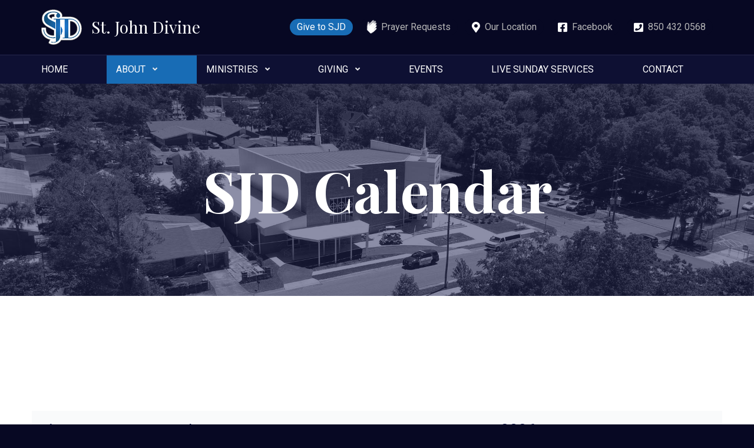

--- FILE ---
content_type: text/html; charset=UTF-8
request_url: https://sjdmbc.org/about/calendar/
body_size: 10367
content:
<!DOCTYPE html>
<html lang="en-US">
    <head>
        <meta charset="UTF-8">
        <meta name="viewport" content="width=device-width, initial-scale=1">
        <link rel="profile" href="http://gmpg.org/xfn/11">
                <meta name='robots' content='index, follow, max-image-preview:large, max-snippet:-1, max-video-preview:-1' />
	<style>img:is([sizes="auto" i], [sizes^="auto," i]) { contain-intrinsic-size: 3000px 1500px }</style>
	
	<!-- This site is optimized with the Yoast SEO plugin v26.7 - https://yoast.com/wordpress/plugins/seo/ -->
	<title>Calendar - St. John Divine Missionary Baptist Church</title><link rel="preload" data-rocket-preload as="style" href="https://fonts.googleapis.com/css?family=Roboto%3A300%2C400%2C400i%2C700%2C700i%7CRoboto%20Slab%3A400%2C700%7CPlayfair%20Display%3A400%2C700%7CRoboto%20Mono%3A400%2C700&#038;display=swap" /><link rel="stylesheet" href="https://fonts.googleapis.com/css?family=Roboto%3A300%2C400%2C400i%2C700%2C700i%7CRoboto%20Slab%3A400%2C700%7CPlayfair%20Display%3A400%2C700%7CRoboto%20Mono%3A400%2C700&#038;display=swap" media="print" onload="this.media='all'" /><noscript><link rel="stylesheet" href="https://fonts.googleapis.com/css?family=Roboto%3A300%2C400%2C400i%2C700%2C700i%7CRoboto%20Slab%3A400%2C700%7CPlayfair%20Display%3A400%2C700%7CRoboto%20Mono%3A400%2C700&#038;display=swap" /></noscript>
	<meta name="description" content="Calendar of events at St. John Divine Missionary Baptist Church, a Family of Believers Doing it God&#039;s Way in Pensacola, Florida." />
	<link rel="canonical" href="https://sjdmbc.org/about/calendar/" />
	<meta property="og:locale" content="en_US" />
	<meta property="og:type" content="article" />
	<meta property="og:title" content="Calendar - St. John Divine Missionary Baptist Church" />
	<meta property="og:description" content="Calendar of events at St. John Divine Missionary Baptist Church, a Family of Believers Doing it God&#039;s Way in Pensacola, Florida." />
	<meta property="og:url" content="https://sjdmbc.org/about/calendar/" />
	<meta property="og:site_name" content="St. John Divine Missionary Baptist Church" />
	<meta property="article:publisher" content="https://www.facebook.com/St-John-Divine-Missionary-Baptist-Church-188291221251/" />
	<meta property="article:modified_time" content="2019-11-06T17:16:41+00:00" />
	<meta name="twitter:card" content="summary_large_image" />
	<!-- / Yoast SEO plugin. -->


<link rel='dns-prefetch' href='//code.jquery.com' />
<link rel='dns-prefetch' href='//fonts.googleapis.com' />
<link href='https://fonts.gstatic.com' crossorigin rel='preconnect' />
<link rel="alternate" type="application/rss+xml" title="St. John Divine Missionary Baptist Church &raquo; Feed" href="https://sjdmbc.org/feed/" />
<link rel="alternate" type="application/rss+xml" title="St. John Divine Missionary Baptist Church &raquo; Comments Feed" href="https://sjdmbc.org/comments/feed/" />
		<!-- This site uses the Google Analytics by MonsterInsights plugin v9.4.1 - Using Analytics tracking - https://www.monsterinsights.com/ -->
		<!-- Note: MonsterInsights is not currently configured on this site. The site owner needs to authenticate with Google Analytics in the MonsterInsights settings panel. -->
					<!-- No tracking code set -->
				<!-- / Google Analytics by MonsterInsights -->
		<style id='wp-emoji-styles-inline-css' type='text/css'>

	img.wp-smiley, img.emoji {
		display: inline !important;
		border: none !important;
		box-shadow: none !important;
		height: 1em !important;
		width: 1em !important;
		margin: 0 0.07em !important;
		vertical-align: -0.1em !important;
		background: none !important;
		padding: 0 !important;
	}
</style>
<style id='classic-theme-styles-inline-css' type='text/css'>
/*! This file is auto-generated */
.wp-block-button__link{color:#fff;background-color:#32373c;border-radius:9999px;box-shadow:none;text-decoration:none;padding:calc(.667em + 2px) calc(1.333em + 2px);font-size:1.125em}.wp-block-file__button{background:#32373c;color:#fff;text-decoration:none}
</style>
<style id='global-styles-inline-css' type='text/css'>
:root{--wp--preset--aspect-ratio--square: 1;--wp--preset--aspect-ratio--4-3: 4/3;--wp--preset--aspect-ratio--3-4: 3/4;--wp--preset--aspect-ratio--3-2: 3/2;--wp--preset--aspect-ratio--2-3: 2/3;--wp--preset--aspect-ratio--16-9: 16/9;--wp--preset--aspect-ratio--9-16: 9/16;--wp--preset--color--black: #000000;--wp--preset--color--cyan-bluish-gray: #abb8c3;--wp--preset--color--white: #ffffff;--wp--preset--color--pale-pink: #f78da7;--wp--preset--color--vivid-red: #cf2e2e;--wp--preset--color--luminous-vivid-orange: #ff6900;--wp--preset--color--luminous-vivid-amber: #fcb900;--wp--preset--color--light-green-cyan: #7bdcb5;--wp--preset--color--vivid-green-cyan: #00d084;--wp--preset--color--pale-cyan-blue: #8ed1fc;--wp--preset--color--vivid-cyan-blue: #0693e3;--wp--preset--color--vivid-purple: #9b51e0;--wp--preset--color--light: #ffffff;--wp--preset--color--light-gray: #e9eaeb;--wp--preset--color--gray: #808080;--wp--preset--color--dark: #000000;--wp--preset--color--darker-blue: #070823;--wp--preset--color--dark-blue: #0e1033;--wp--preset--color--blue: #171d4e;--wp--preset--color--light-blue: #186cb5;--wp--preset--color--orange: #f0a202;--wp--preset--gradient--vivid-cyan-blue-to-vivid-purple: linear-gradient(135deg,rgba(6,147,227,1) 0%,rgb(155,81,224) 100%);--wp--preset--gradient--light-green-cyan-to-vivid-green-cyan: linear-gradient(135deg,rgb(122,220,180) 0%,rgb(0,208,130) 100%);--wp--preset--gradient--luminous-vivid-amber-to-luminous-vivid-orange: linear-gradient(135deg,rgba(252,185,0,1) 0%,rgba(255,105,0,1) 100%);--wp--preset--gradient--luminous-vivid-orange-to-vivid-red: linear-gradient(135deg,rgba(255,105,0,1) 0%,rgb(207,46,46) 100%);--wp--preset--gradient--very-light-gray-to-cyan-bluish-gray: linear-gradient(135deg,rgb(238,238,238) 0%,rgb(169,184,195) 100%);--wp--preset--gradient--cool-to-warm-spectrum: linear-gradient(135deg,rgb(74,234,220) 0%,rgb(151,120,209) 20%,rgb(207,42,186) 40%,rgb(238,44,130) 60%,rgb(251,105,98) 80%,rgb(254,248,76) 100%);--wp--preset--gradient--blush-light-purple: linear-gradient(135deg,rgb(255,206,236) 0%,rgb(152,150,240) 100%);--wp--preset--gradient--blush-bordeaux: linear-gradient(135deg,rgb(254,205,165) 0%,rgb(254,45,45) 50%,rgb(107,0,62) 100%);--wp--preset--gradient--luminous-dusk: linear-gradient(135deg,rgb(255,203,112) 0%,rgb(199,81,192) 50%,rgb(65,88,208) 100%);--wp--preset--gradient--pale-ocean: linear-gradient(135deg,rgb(255,245,203) 0%,rgb(182,227,212) 50%,rgb(51,167,181) 100%);--wp--preset--gradient--electric-grass: linear-gradient(135deg,rgb(202,248,128) 0%,rgb(113,206,126) 100%);--wp--preset--gradient--midnight: linear-gradient(135deg,rgb(2,3,129) 0%,rgb(40,116,252) 100%);--wp--preset--font-size--small: 13px;--wp--preset--font-size--medium: 20px;--wp--preset--font-size--large: 36px;--wp--preset--font-size--x-large: 42px;--wp--preset--spacing--20: 0.44rem;--wp--preset--spacing--30: 0.67rem;--wp--preset--spacing--40: 1rem;--wp--preset--spacing--50: 1.5rem;--wp--preset--spacing--60: 2.25rem;--wp--preset--spacing--70: 3.38rem;--wp--preset--spacing--80: 5.06rem;--wp--preset--shadow--natural: 6px 6px 9px rgba(0, 0, 0, 0.2);--wp--preset--shadow--deep: 12px 12px 50px rgba(0, 0, 0, 0.4);--wp--preset--shadow--sharp: 6px 6px 0px rgba(0, 0, 0, 0.2);--wp--preset--shadow--outlined: 6px 6px 0px -3px rgba(255, 255, 255, 1), 6px 6px rgba(0, 0, 0, 1);--wp--preset--shadow--crisp: 6px 6px 0px rgba(0, 0, 0, 1);}:where(.is-layout-flex){gap: 0.5em;}:where(.is-layout-grid){gap: 0.5em;}body .is-layout-flex{display: flex;}.is-layout-flex{flex-wrap: wrap;align-items: center;}.is-layout-flex > :is(*, div){margin: 0;}body .is-layout-grid{display: grid;}.is-layout-grid > :is(*, div){margin: 0;}:where(.wp-block-columns.is-layout-flex){gap: 2em;}:where(.wp-block-columns.is-layout-grid){gap: 2em;}:where(.wp-block-post-template.is-layout-flex){gap: 1.25em;}:where(.wp-block-post-template.is-layout-grid){gap: 1.25em;}.has-black-color{color: var(--wp--preset--color--black) !important;}.has-cyan-bluish-gray-color{color: var(--wp--preset--color--cyan-bluish-gray) !important;}.has-white-color{color: var(--wp--preset--color--white) !important;}.has-pale-pink-color{color: var(--wp--preset--color--pale-pink) !important;}.has-vivid-red-color{color: var(--wp--preset--color--vivid-red) !important;}.has-luminous-vivid-orange-color{color: var(--wp--preset--color--luminous-vivid-orange) !important;}.has-luminous-vivid-amber-color{color: var(--wp--preset--color--luminous-vivid-amber) !important;}.has-light-green-cyan-color{color: var(--wp--preset--color--light-green-cyan) !important;}.has-vivid-green-cyan-color{color: var(--wp--preset--color--vivid-green-cyan) !important;}.has-pale-cyan-blue-color{color: var(--wp--preset--color--pale-cyan-blue) !important;}.has-vivid-cyan-blue-color{color: var(--wp--preset--color--vivid-cyan-blue) !important;}.has-vivid-purple-color{color: var(--wp--preset--color--vivid-purple) !important;}.has-black-background-color{background-color: var(--wp--preset--color--black) !important;}.has-cyan-bluish-gray-background-color{background-color: var(--wp--preset--color--cyan-bluish-gray) !important;}.has-white-background-color{background-color: var(--wp--preset--color--white) !important;}.has-pale-pink-background-color{background-color: var(--wp--preset--color--pale-pink) !important;}.has-vivid-red-background-color{background-color: var(--wp--preset--color--vivid-red) !important;}.has-luminous-vivid-orange-background-color{background-color: var(--wp--preset--color--luminous-vivid-orange) !important;}.has-luminous-vivid-amber-background-color{background-color: var(--wp--preset--color--luminous-vivid-amber) !important;}.has-light-green-cyan-background-color{background-color: var(--wp--preset--color--light-green-cyan) !important;}.has-vivid-green-cyan-background-color{background-color: var(--wp--preset--color--vivid-green-cyan) !important;}.has-pale-cyan-blue-background-color{background-color: var(--wp--preset--color--pale-cyan-blue) !important;}.has-vivid-cyan-blue-background-color{background-color: var(--wp--preset--color--vivid-cyan-blue) !important;}.has-vivid-purple-background-color{background-color: var(--wp--preset--color--vivid-purple) !important;}.has-black-border-color{border-color: var(--wp--preset--color--black) !important;}.has-cyan-bluish-gray-border-color{border-color: var(--wp--preset--color--cyan-bluish-gray) !important;}.has-white-border-color{border-color: var(--wp--preset--color--white) !important;}.has-pale-pink-border-color{border-color: var(--wp--preset--color--pale-pink) !important;}.has-vivid-red-border-color{border-color: var(--wp--preset--color--vivid-red) !important;}.has-luminous-vivid-orange-border-color{border-color: var(--wp--preset--color--luminous-vivid-orange) !important;}.has-luminous-vivid-amber-border-color{border-color: var(--wp--preset--color--luminous-vivid-amber) !important;}.has-light-green-cyan-border-color{border-color: var(--wp--preset--color--light-green-cyan) !important;}.has-vivid-green-cyan-border-color{border-color: var(--wp--preset--color--vivid-green-cyan) !important;}.has-pale-cyan-blue-border-color{border-color: var(--wp--preset--color--pale-cyan-blue) !important;}.has-vivid-cyan-blue-border-color{border-color: var(--wp--preset--color--vivid-cyan-blue) !important;}.has-vivid-purple-border-color{border-color: var(--wp--preset--color--vivid-purple) !important;}.has-vivid-cyan-blue-to-vivid-purple-gradient-background{background: var(--wp--preset--gradient--vivid-cyan-blue-to-vivid-purple) !important;}.has-light-green-cyan-to-vivid-green-cyan-gradient-background{background: var(--wp--preset--gradient--light-green-cyan-to-vivid-green-cyan) !important;}.has-luminous-vivid-amber-to-luminous-vivid-orange-gradient-background{background: var(--wp--preset--gradient--luminous-vivid-amber-to-luminous-vivid-orange) !important;}.has-luminous-vivid-orange-to-vivid-red-gradient-background{background: var(--wp--preset--gradient--luminous-vivid-orange-to-vivid-red) !important;}.has-very-light-gray-to-cyan-bluish-gray-gradient-background{background: var(--wp--preset--gradient--very-light-gray-to-cyan-bluish-gray) !important;}.has-cool-to-warm-spectrum-gradient-background{background: var(--wp--preset--gradient--cool-to-warm-spectrum) !important;}.has-blush-light-purple-gradient-background{background: var(--wp--preset--gradient--blush-light-purple) !important;}.has-blush-bordeaux-gradient-background{background: var(--wp--preset--gradient--blush-bordeaux) !important;}.has-luminous-dusk-gradient-background{background: var(--wp--preset--gradient--luminous-dusk) !important;}.has-pale-ocean-gradient-background{background: var(--wp--preset--gradient--pale-ocean) !important;}.has-electric-grass-gradient-background{background: var(--wp--preset--gradient--electric-grass) !important;}.has-midnight-gradient-background{background: var(--wp--preset--gradient--midnight) !important;}.has-small-font-size{font-size: var(--wp--preset--font-size--small) !important;}.has-medium-font-size{font-size: var(--wp--preset--font-size--medium) !important;}.has-large-font-size{font-size: var(--wp--preset--font-size--large) !important;}.has-x-large-font-size{font-size: var(--wp--preset--font-size--x-large) !important;}
:where(.wp-block-post-template.is-layout-flex){gap: 1.25em;}:where(.wp-block-post-template.is-layout-grid){gap: 1.25em;}
:where(.wp-block-columns.is-layout-flex){gap: 2em;}:where(.wp-block-columns.is-layout-grid){gap: 2em;}
:root :where(.wp-block-pullquote){font-size: 1.5em;line-height: 1.6;}
</style>

<link data-minify="1" rel='stylesheet' id='divine-css' href='https://sjdmbc.org/wp-content/cache/min/1/wp-content/themes/divine/assets/scss/theme.css?ver=1760109162' type='text/css' media='all' />
<script data-minify="1" type="text/javascript" src="https://sjdmbc.org/wp-content/cache/min/1/jquery-3.2.0.min.js?ver=1760109162" id="jquery-js"></script>
<link rel="https://api.w.org/" href="https://sjdmbc.org/wp-json/" /><link rel="alternate" title="JSON" type="application/json" href="https://sjdmbc.org/wp-json/wp/v2/pages/29" /><link rel="EditURI" type="application/rsd+xml" title="RSD" href="https://sjdmbc.org/xmlrpc.php?rsd" />

<link rel='shortlink' href='https://sjdmbc.org/?p=29' />
<link rel="alternate" title="oEmbed (JSON)" type="application/json+oembed" href="https://sjdmbc.org/wp-json/oembed/1.0/embed?url=https%3A%2F%2Fsjdmbc.org%2Fabout%2Fcalendar%2F" />
<link rel="alternate" title="oEmbed (XML)" type="text/xml+oembed" href="https://sjdmbc.org/wp-json/oembed/1.0/embed?url=https%3A%2F%2Fsjdmbc.org%2Fabout%2Fcalendar%2F&#038;format=xml" />
<link rel="apple-touch-icon" sizes="180x180" href="/wp-content/uploads/fbrfg/apple-touch-icon.png?v=PYqv96ApAE">
<link rel="icon" type="image/png" sizes="32x32" href="/wp-content/uploads/fbrfg/favicon-32x32.png?v=PYqv96ApAE">
<link rel="icon" type="image/png" sizes="194x194" href="/wp-content/uploads/fbrfg/favicon-194x194.png?v=PYqv96ApAE">
<link rel="icon" type="image/png" sizes="192x192" href="/wp-content/uploads/fbrfg/android-chrome-192x192.png?v=PYqv96ApAE">
<link rel="icon" type="image/png" sizes="16x16" href="/wp-content/uploads/fbrfg/favicon-16x16.png?v=PYqv96ApAE">
<link rel="manifest" href="/wp-content/uploads/fbrfg/site.webmanifest?v=PYqv96ApAE">
<link rel="mask-icon" href="/wp-content/uploads/fbrfg/safari-pinned-tab.svg?v=PYqv96ApAE" color="#186cb5">
<link rel="shortcut icon" href="/wp-content/uploads/fbrfg/favicon.ico?v=PYqv96ApAE">
<meta name="apple-mobile-web-app-title" content="St. John Divine">
<meta name="application-name" content="St. John Divine">
<meta name="msapplication-TileColor" content="#070823">
<meta name="msapplication-TileImage" content="/wp-content/uploads/fbrfg/mstile-144x144.png?v=PYqv96ApAE">
<meta name="msapplication-config" content="/wp-content/uploads/fbrfg/browserconfig.xml?v=PYqv96ApAE">
<meta name="theme-color" content="#070823">    <meta name="generator" content="WP Rocket 3.18.1.4" data-wpr-features="wpr_defer_js wpr_minify_js wpr_minify_css wpr_desktop" /></head>
    <body class="wp-singular page-template-default page page-id-29 page-child parent-pageid-18 wp-theme-divine">
        <div data-rocket-location-hash="54257ff4dc2eb7aae68fa23eb5f11e06" id="page" class="site">
            <nav id="mobile-navigation" class="mobile-navigation" role="navigation">
                <a href="#mobile-navigation" class="mobile-expander expander click-out" data-group="mobile-navigation" data-target="#mobile-navigation" data-type="none" data-duration="600" data-initial="close">
                    <span class="screen-reader-text">Toggle Menu</span>
                    <span class="icon">
                        <i></i>
                        <i></i>
                        <i></i>
                        <i></i>
                        <i></i>
                    </span>
                </a>
                <div class="inner"><a class="site-branding site-branding-header site-branding-header-mobile" href="https://sjdmbc.org">
        <svg class="svg" data-src="https://sjdmbc.org/wp-content/uploads/2019/11/logo-acronym-2.svg"></svg>
        <span class="site-branding-title">St. John Divine</span>
</a>
<ul id="menu-mobile-menu" class="menu primary"><li id="menu-item-664" class="menu-item menu-item-type-post_type menu-item-object-page menu-item-home menu-item-664"><a href="https://sjdmbc.org/">Home</a></li>
<li id="menu-item-665" class="disabled menu-item menu-item-type-post_type menu-item-object-page current-page-ancestor current-menu-ancestor current-menu-parent current-page-parent current_page_parent current_page_ancestor menu-item-has-children menu-item-665"><a href="https://sjdmbc.org/about/">About</a>
<ul class="sub-menu">
	<li id="menu-item-669" class="menu-item menu-item-type-post_type menu-item-object-page menu-item-669"><a href="https://sjdmbc.org/about/who-we-are/">Who We Are</a></li>
	<li id="menu-item-668" class="menu-item menu-item-type-post_type menu-item-object-page menu-item-668"><a href="https://sjdmbc.org/about/what-we-believe/">What We Believe</a></li>
	<li id="menu-item-667" class="menu-item menu-item-type-post_type menu-item-object-page menu-item-667"><a href="https://sjdmbc.org/about/our-pastor/">Our Pastor</a></li>
	<li id="menu-item-666" class="menu-item menu-item-type-post_type menu-item-object-page current-menu-item page_item page-item-29 current_page_item menu-item-666"><a href="https://sjdmbc.org/about/calendar/" aria-current="page">Calendar</a></li>
</ul>
</li>
<li id="menu-item-670" class="disabled menu-item menu-item-type-post_type menu-item-object-page menu-item-has-children menu-item-670"><a href="https://sjdmbc.org/ministries/">Ministries</a>
<ul class="sub-menu">
	<li id="menu-item-673" class="menu-item menu-item-type-post_type menu-item-object-page menu-item-673"><a href="https://sjdmbc.org/ministries/up-reach/">Up Reach</a></li>
	<li id="menu-item-671" class="menu-item menu-item-type-post_type menu-item-object-page menu-item-671"><a href="https://sjdmbc.org/ministries/in-reach/">In Reach</a></li>
	<li id="menu-item-672" class="menu-item menu-item-type-post_type menu-item-object-page menu-item-672"><a href="https://sjdmbc.org/ministries/out-reach/">Out Reach</a></li>
</ul>
</li>
<li id="menu-item-751" class="menu-item menu-item-type-custom menu-item-object-custom menu-item-has-children menu-item-751"><a href="#">Giving</a>
<ul class="sub-menu">
	<li id="menu-item-750" class="menu-item menu-item-type-custom menu-item-object-custom menu-item-750"><a target="_blank" href="https://giv.li/u9fnhl">100/7 Campaign</a></li>
	<li id="menu-item-749" class="menu-item menu-item-type-custom menu-item-object-custom menu-item-749"><a target="_blank" href="https://giv.li/tb3we1">Tithes &#038; Offerings</a></li>
	<li id="menu-item-674" class="menu-item menu-item-type-post_type menu-item-object-page menu-item-674"><a href="https://sjdmbc.org/giving/">Giving Programs</a></li>
</ul>
</li>
<li id="menu-item-675" class="menu-item menu-item-type-post_type menu-item-object-page menu-item-675"><a href="https://sjdmbc.org/news/">Events</a></li>
<li id="menu-item-1215" class="menu-item menu-item-type-custom menu-item-object-custom menu-item-1215"><a href="https://www.facebook.com/St-John-Divine-Missionary-Baptist-Church-188291221251/">Live Sunday Services</a></li>
<li id="menu-item-676" class="disabled menu-item menu-item-type-post_type menu-item-object-page menu-item-has-children menu-item-676"><a href="https://sjdmbc.org/contact/">Contact</a>
<ul class="sub-menu">
	<li id="menu-item-687" class="icon contact menu-item menu-item-type-post_type menu-item-object-page menu-item-687"><a href="https://sjdmbc.org/contact/">Contact Us</a></li>
	<li id="menu-item-679" class="icon location menu-item menu-item-type-custom menu-item-object-custom menu-item-679"><a href="https://sjdmbc.org/contact/#location">Our Location</a></li>
	<li id="menu-item-680" class="icon donate menu-item menu-item-type-custom menu-item-object-custom menu-item-680"><a href="https://www.givelify.com/givenow/1.0/MjUyMDQ=/selection">Give to SJD</a></li>
	<li id="menu-item-688" class="icon phone menu-item menu-item-type-custom menu-item-object-custom menu-item-688"><a href="tel:+18504320568">850 432 0568</a></li>
</ul>
</li>
<li id="menu-item-677" class="disabled menu-item menu-item-type-post_type menu-item-object-page menu-item-has-children menu-item-677"><a href="https://sjdmbc.org/prayers/">Prayer Requests</a>
<ul class="sub-menu">
	<li id="menu-item-692" class="icon prayers menu-item menu-item-type-post_type menu-item-object-page menu-item-692"><a href="https://sjdmbc.org/prayers/">View Prayers</a></li>
	<li id="menu-item-678" class="icon prayer menu-item menu-item-type-post_type menu-item-object-page menu-item-678"><a href="https://sjdmbc.org/prayers/create/">Make a Prayer Request</a></li>
</ul>
</li>
</ul></div>
                <ul id="menu-mobile-quick-menu" class="menu secondary"><li id="menu-item-681" class="donate menu-item menu-item-type-custom menu-item-object-custom menu-item-681"><a target="_blank" href="https://www.givelify.com/givenow/1.0/MjUyMDQ=/selection">Give to SJD</a></li>
<li id="menu-item-682" class="location menu-item menu-item-type-custom menu-item-object-custom menu-item-682"><a href="https://sjdmbc.org/contact/#location">Our Location</a></li>
<li id="menu-item-683" class="phone menu-item menu-item-type-custom menu-item-object-custom menu-item-683"><a href="tel:+18504320568">Call SJD</a></li>
</ul>            </nav>
            <header data-rocket-location-hash="e6dec5522a8b56befa615ed1945d2e58" id="masthead" class="site-header" role="banner">
                <nav id="super-navigation" class="secondary-navigation"><a class="site-branding site-branding-header" href="https://sjdmbc.org">
        <svg class="svg" data-src="https://sjdmbc.org/wp-content/uploads/2019/10/logo-acronym.svg"></svg>
        <span class="site-branding-title">St. John Divine</span>
</a>
<ul id="menu-super-menu" class="menu"><li id="menu-item-1134" class="alt show-xs menu-item menu-item-type-post_type menu-item-object-page menu-item-1134"><a href="https://sjdmbc.org/giving/">Give to SJD</a></li>
<li id="menu-item-574" class="prayer menu-item menu-item-type-post_type menu-item-object-page menu-item-574"><a href="https://sjdmbc.org/prayers/">Prayer Requests</a></li>
<li id="menu-item-76" class="icon location menu-item menu-item-type-custom menu-item-object-custom menu-item-76"><a href="https://sjdmbc.org/contact/#location">Our Location</a></li>
<li id="menu-item-77" class="icon facebook menu-item menu-item-type-custom menu-item-object-custom menu-item-77"><a target="_blank" href="https://www.facebook.com/St-John-Divine-Missionary-Baptist-Church-188291221251/">Facebook</a></li>
<li id="menu-item-78" class="icon phone focus menu-item menu-item-type-custom menu-item-object-custom menu-item-78"><a href="tel:+18504320568">850 432 0568</a></li>
</ul></nav>
                <nav id="site-navigation" class="main-navigation" role="navigation"><ul id="menu-primary-menu" class="menu"><li id="menu-item-69" class="menu-item menu-item-type-post_type menu-item-object-page menu-item-home menu-item-69"><a href="https://sjdmbc.org/">Home</a></li>
<li id="menu-item-62" class="disabled menu-item menu-item-type-post_type menu-item-object-page current-page-ancestor current-menu-ancestor current-menu-parent current-page-parent current_page_parent current_page_ancestor menu-item-has-children menu-item-62"><a href="https://sjdmbc.org/about/">About</a>
<ul class="sub-menu">
	<li id="menu-item-66" class="menu-item menu-item-type-post_type menu-item-object-page menu-item-66"><a href="https://sjdmbc.org/about/who-we-are/">Who We Are</a></li>
	<li id="menu-item-65" class="menu-item menu-item-type-post_type menu-item-object-page menu-item-65"><a href="https://sjdmbc.org/about/what-we-believe/">What We Believe</a></li>
	<li id="menu-item-64" class="menu-item menu-item-type-post_type menu-item-object-page menu-item-64"><a href="https://sjdmbc.org/about/our-pastor/">Our Pastor</a></li>
	<li id="menu-item-63" class="menu-item menu-item-type-post_type menu-item-object-page current-menu-item page_item page-item-29 current_page_item menu-item-63"><a href="https://sjdmbc.org/about/calendar/" aria-current="page">Calendar</a></li>
</ul>
</li>
<li id="menu-item-70" class="disabled menu-item menu-item-type-post_type menu-item-object-page menu-item-has-children menu-item-70"><a href="https://sjdmbc.org/ministries/">Ministries</a>
<ul class="sub-menu">
	<li id="menu-item-73" class="menu-item menu-item-type-post_type menu-item-object-page menu-item-73"><a href="https://sjdmbc.org/ministries/up-reach/">Up Reach</a></li>
	<li id="menu-item-71" class="menu-item menu-item-type-post_type menu-item-object-page menu-item-71"><a href="https://sjdmbc.org/ministries/in-reach/">In Reach</a></li>
	<li id="menu-item-72" class="menu-item menu-item-type-post_type menu-item-object-page menu-item-72"><a href="https://sjdmbc.org/ministries/out-reach/">Out Reach</a></li>
	<li id="menu-item-9534" class="menu-item menu-item-type-custom menu-item-object-custom menu-item-9534"><a href="https://sjdmbc.org/wp-content/uploads/2024/10/CW_Final_Digital_Program_Bulletin-Size_update-10-14.pdf">Program</a></li>
</ul>
</li>
<li id="menu-item-748" class="menu-item menu-item-type-custom menu-item-object-custom menu-item-has-children menu-item-748"><a href="#">Giving</a>
<ul class="sub-menu">
	<li id="menu-item-747" class="menu-item menu-item-type-custom menu-item-object-custom menu-item-747"><a target="_blank" href="https://giv.li/u9fnhl">100/7 Campaign</a></li>
	<li id="menu-item-746" class="menu-item menu-item-type-custom menu-item-object-custom menu-item-746"><a target="_blank" href="https://giv.li/tb3we1">Tithes &#038; Offerings</a></li>
	<li id="menu-item-68" class="menu-item menu-item-type-post_type menu-item-object-page menu-item-68"><a href="https://sjdmbc.org/giving/">Giving Programs</a></li>
	<li id="menu-item-9535" class="menu-item menu-item-type-custom menu-item-object-custom menu-item-9535"><a target="_blank" href="https://sjdmbc.org/wp-content/uploads/2024/10/CW-Flyer-QR-Code.pdf">Menu</a></li>
</ul>
</li>
<li id="menu-item-74" class="menu-item menu-item-type-post_type menu-item-object-page menu-item-74"><a href="https://sjdmbc.org/news/">Events</a></li>
<li id="menu-item-1214" class="menu-item menu-item-type-custom menu-item-object-custom menu-item-1214"><a target="_blank" href="https://www.facebook.com/St-John-Divine-Missionary-Baptist-Church-188291221251/">Live Sunday Services</a></li>
<li id="menu-item-67" class="menu-item menu-item-type-post_type menu-item-object-page menu-item-67"><a href="https://sjdmbc.org/contact/">Contact</a></li>
</ul></nav>
            </header>
            <div data-rocket-location-hash="18a51dd5bf96b79c00bc510e8d0419d8" id="content" class="site-content">
<div data-rocket-location-hash="7e9ef60b49e7f41909b9c200d230b52c" id="primary" class="content-area">
    <main id="main" class="site-main" role="main"><article id="post-29" class="single post-29 page type-page status-publish hentry">
    <header class="entry-header has-image style-default">
        <img class="entry-image" alt="Aerial view of St. john Divine Missionary Baptist Church" title="St-John-DIvine-Missionary-Baptist-Church-aerial-view" src="https://sjdmbc.org/wp-content/uploads/2019/11/St-John-DIvine-Missionary-Baptist-Church-aerial-view.jpg" width="1920" height="585" srcset="https://sjdmbc.org/wp-content/uploads/2019/11/St-John-DIvine-Missionary-Baptist-Church-aerial-view.jpg 1920w, https://sjdmbc.org/wp-content/uploads/2019/11/St-John-DIvine-Missionary-Baptist-Church-aerial-view-512x156.jpg 512w, https://sjdmbc.org/wp-content/uploads/2019/11/St-John-DIvine-Missionary-Baptist-Church-aerial-view-768x234.jpg 768w, https://sjdmbc.org/wp-content/uploads/2019/11/St-John-DIvine-Missionary-Baptist-Church-aerial-view-1024x312.jpg 1024w, https://sjdmbc.org/wp-content/uploads/2019/11/St-John-DIvine-Missionary-Baptist-Church-aerial-view-320x98.jpg 320w" sizes="(max-width: 1920px) 100vw, 1920px" />        <h1 class="entry-title">SJD Calendar</h1>
                    </header>
        <div class="entry-content content">
<div id='mc-fad2a8b6e018689575fbce2654e6cf7a' class='mc-main mcjs  gridjs   twentyeighteen calendar month mc-fad2a8b6e018689575fbce2654e6cf7a has-modal' ><h2 id="mc_head_mc-fad2a8b6e018689575fbce2654e6cf7a" class="heading my-calendar-month"><span>Events in January 2026
</span></h2>

<nav class="my-calendar-navigation" aria-label="Calendar (top)">
<div class="my-calendar-header">
		<div class="my-calendar-nav">
			<ul>
				<li class="my-calendar-prev"><a id="mc_previous_mc-fad2a8b6e018689575fbce2654e6cf7a" href="https://sjdmbc.org/about/calendar/?yr=2025&#038;month=12&#038;dy&#038;cid=mc-fad2a8b6e018689575fbce2654e6cf7a&#038;time=month" rel="nofollow"><span class="mc-icon" aria-hidden="true"></span><span class="maybe-hide">Previous </span></a></li><li class="my-calendar-today"><a id="mc_today_mc-fad2a8b6e018689575fbce2654e6cf7a" href="https://sjdmbc.org/about/calendar/?cid=mc-fad2a8b6e018689575fbce2654e6cf7a" rel="nofollow" class="today mc-active" aria-current="true"><span class="mc-icon" aria-hidden="true"></span>Today</a></li>
			</ul>
		</div><div class="my-calendar-date-switcher"><form class="mc-date-switcher" action="https://sjdmbc.org/about/calendar/" method="get"><div><input type="hidden" name="cid" value="mc-fad2a8b6e018689575fbce2654e6cf7a" /> <label class="maybe-hide" for="mc-fad2a8b6e018689575fbce2654e6cf7a-month">Month</label> <select onchange="this.form.submit()" id="mc-fad2a8b6e018689575fbce2654e6cf7a-month" name="month">
<option value='1' selected='selected'>January</option>
<option value='2'>February</option>
<option value='3'>March</option>
<option value='4'>April</option>
<option value='5'>May</option>
<option value='6'>June</option>
<option value='7'>July</option>
<option value='8'>August</option>
<option value='9'>September</option>
<option value='10'>October</option>
<option value='11'>November</option>
<option value='12'>December</option>
</select>
 <label class="maybe-hide" for="mc-fad2a8b6e018689575fbce2654e6cf7a-year">Year</label> <select onchange="this.form.submit()" id="mc-fad2a8b6e018689575fbce2654e6cf7a-year" name="yr">
<option value="2019">2019</option>
<option value="2020">2020</option>
<option value="2021">2021</option>
<option value="2022">2022</option>
<option value="2023">2023</option>
<option value="2024">2024</option>
<option value="2025">2025</option>
<option value="2026" selected='selected'>2026</option>
</select> <input type="submit" class="button" data-href="https://sjdmbc.org/about/calendar/" value="Go" /></div></form></div><div class='mc-time'><ul><li><a rel='nofollow' id='mc_month-mc-fad2a8b6e018689575fbce2654e6cf7a'  href='https://sjdmbc.org/about/calendar/?time=month' class='month mc-active' aria-current='true'>Month</a></li><li><a rel='nofollow' id='mc_week-mc-fad2a8b6e018689575fbce2654e6cf7a'  href='https://sjdmbc.org/about/calendar/?time=week&#038;dy=18&#038;month=1&#038;yr=2026' class='week'>Week</a></li><li><a rel='nofollow' id='mc_day-mc-fad2a8b6e018689575fbce2654e6cf7a'  href='https://sjdmbc.org/about/calendar/?time=day&#038;dy=18' class='day'>Day</a><li></ul></div></div>
</nav>
<div class="mc-content">
<table class='my-calendar-table' aria-labelledby='mc_head_mc-fad2a8b6e018689575fbce2654e6cf7a'>
<thead>
	<tr class='mc-row'>
		<th scope="col" class='day-heading sun'><abbr title="Sunday" aria-hidden="true">Sun</abbr><span class="screen-reader-text">Sunday</span></th>
		<th scope="col" class='day-heading mon'><abbr title="Monday" aria-hidden="true">Mon</abbr><span class="screen-reader-text">Monday</span></th>
		<th scope="col" class='day-heading tues'><abbr title="Tuesday" aria-hidden="true">Tue</abbr><span class="screen-reader-text">Tuesday</span></th>
		<th scope="col" class='day-heading wed'><abbr title="Wednesday" aria-hidden="true">Wed</abbr><span class="screen-reader-text">Wednesday</span></th>
		<th scope="col" class='day-heading thur'><abbr title="Thursday" aria-hidden="true">Thu</abbr><span class="screen-reader-text">Thursday</span></th>
		<th scope="col" class='weekend-heading fri'><abbr title="Friday" aria-hidden="true">Fri</abbr><span class="screen-reader-text">Friday</span></th>
		<th scope="col" class='weekend-heading sat'><abbr title="Saturday" aria-hidden="true">Sat</abbr><span class="screen-reader-text">Saturday</span></th>
	</tr>
</thead>
<tbody>
<tr class='mc-row'><td class='no-events sunday sun past-day past-date weekend nextmonth no-events day-with-date'><div class='mc-date-container'><span class='mc-date no-events'><span aria-hidden='true'>28</span><span class='screen-reader-text'>December 28, 2025</span></span></div>
</td>
<td class='no-events monday mon past-day past-date  nextmonth no-events day-with-date'><div class='mc-date-container'><span class='mc-date no-events'><span aria-hidden='true'>29</span><span class='screen-reader-text'>December 29, 2025</span></span></div>
</td>
<td class='no-events tuesday tue past-day past-date  nextmonth no-events day-with-date'><div class='mc-date-container'><span class='mc-date no-events'><span aria-hidden='true'>30</span><span class='screen-reader-text'>December 30, 2025</span></span></div>
</td>
<td class='no-events wednesday wed past-day past-date  nextmonth no-events day-with-date'><div class='mc-date-container'><span class='mc-date no-events'><span aria-hidden='true'>31</span><span class='screen-reader-text'>December 31, 2025</span></span></div>
</td>
<td class='no-events thursday thu past-day past-date   no-events day-with-date'><div class='mc-date-container'><span class='mc-date no-events'><span aria-hidden='true'>1</span><span class='screen-reader-text'>January 1, 2026</span></span></div>
</td>
<td class='no-events friday fri past-day past-date   no-events day-with-date'><div class='mc-date-container'><span class='mc-date no-events'><span aria-hidden='true'>2</span><span class='screen-reader-text'>January 2, 2026</span></span></div>
</td>
<td class='no-events saturday sat past-day past-date weekend  no-events day-with-date'><div class='mc-date-container'><span class='mc-date no-events'><span aria-hidden='true'>3</span><span class='screen-reader-text'>January 3, 2026</span></span></div>
</td>
</tr>
<!-- End Event Row -->
<tr class='mc-row'><td class='no-events sunday sun past-day past-date weekend  no-events day-with-date'><div class='mc-date-container'><span class='mc-date no-events'><span aria-hidden='true'>4</span><span class='screen-reader-text'>January 4, 2026</span></span></div>
</td>
<td class='no-events monday mon past-day past-date   no-events day-with-date'><div class='mc-date-container'><span class='mc-date no-events'><span aria-hidden='true'>5</span><span class='screen-reader-text'>January 5, 2026</span></span></div>
</td>
<td class='no-events tuesday tue past-day past-date   no-events day-with-date'><div class='mc-date-container'><span class='mc-date no-events'><span aria-hidden='true'>6</span><span class='screen-reader-text'>January 6, 2026</span></span></div>
</td>
<td class='no-events wednesday wed past-day past-date   no-events day-with-date'><div class='mc-date-container'><span class='mc-date no-events'><span aria-hidden='true'>7</span><span class='screen-reader-text'>January 7, 2026</span></span></div>
</td>
<td class='no-events thursday thu past-day past-date   no-events day-with-date'><div class='mc-date-container'><span class='mc-date no-events'><span aria-hidden='true'>8</span><span class='screen-reader-text'>January 8, 2026</span></span></div>
</td>
<td class='no-events friday fri past-day past-date   no-events day-with-date'><div class='mc-date-container'><span class='mc-date no-events'><span aria-hidden='true'>9</span><span class='screen-reader-text'>January 9, 2026</span></span></div>
</td>
<td class='no-events saturday sat past-day past-date weekend  no-events day-with-date'><div class='mc-date-container'><span class='mc-date no-events'><span aria-hidden='true'>10</span><span class='screen-reader-text'>January 10, 2026</span></span></div>
</td>
</tr>
<!-- End Event Row -->
<tr class='mc-row'><td class='no-events sunday sun past-day past-date weekend  no-events day-with-date'><div class='mc-date-container'><span class='mc-date no-events'><span aria-hidden='true'>11</span><span class='screen-reader-text'>January 11, 2026</span></span></div>
</td>
<td class='no-events monday mon past-day past-date   no-events day-with-date'><div class='mc-date-container'><span class='mc-date no-events'><span aria-hidden='true'>12</span><span class='screen-reader-text'>January 12, 2026</span></span></div>
</td>
<td class='no-events tuesday tue past-day past-date   no-events day-with-date'><div class='mc-date-container'><span class='mc-date no-events'><span aria-hidden='true'>13</span><span class='screen-reader-text'>January 13, 2026</span></span></div>
</td>
<td class='no-events wednesday wed past-day past-date   no-events day-with-date'><div class='mc-date-container'><span class='mc-date no-events'><span aria-hidden='true'>14</span><span class='screen-reader-text'>January 14, 2026</span></span></div>
</td>
<td class='no-events thursday thu past-day past-date   no-events day-with-date'><div class='mc-date-container'><span class='mc-date no-events'><span aria-hidden='true'>15</span><span class='screen-reader-text'>January 15, 2026</span></span></div>
</td>
<td class='no-events friday fri past-day past-date   no-events day-with-date'><div class='mc-date-container'><span class='mc-date no-events'><span aria-hidden='true'>16</span><span class='screen-reader-text'>January 16, 2026</span></span></div>
</td>
<td class='no-events saturday sat past-day past-date weekend  no-events day-with-date'><div class='mc-date-container'><span class='mc-date no-events'><span aria-hidden='true'>17</span><span class='screen-reader-text'>January 17, 2026</span></span></div>
</td>
</tr>
<!-- End Event Row -->
<tr class='mc-row'><td class='no-events sunday sun past-day past-date weekend  no-events day-with-date'><div class='mc-date-container'><span class='mc-date no-events'><span aria-hidden='true'>18</span><span class='screen-reader-text'>January 18, 2026</span></span></div>
</td>
<td aria-current="date" class='no-events monday mon current-day   no-events day-with-date'><div class='mc-date-container'><span class='mc-date no-events'><span aria-hidden='true'>19</span><span class='screen-reader-text'>January 19, 2026</span></span></div>
</td>
<td class='no-events tuesday tue future-day   no-events day-with-date'><div class='mc-date-container'><span class='mc-date no-events'><span aria-hidden='true'>20</span><span class='screen-reader-text'>January 20, 2026</span></span></div>
</td>
<td class='no-events wednesday wed future-day   no-events day-with-date'><div class='mc-date-container'><span class='mc-date no-events'><span aria-hidden='true'>21</span><span class='screen-reader-text'>January 21, 2026</span></span></div>
</td>
<td class='no-events thursday thu future-day   no-events day-with-date'><div class='mc-date-container'><span class='mc-date no-events'><span aria-hidden='true'>22</span><span class='screen-reader-text'>January 22, 2026</span></span></div>
</td>
<td class='no-events friday fri future-day   no-events day-with-date'><div class='mc-date-container'><span class='mc-date no-events'><span aria-hidden='true'>23</span><span class='screen-reader-text'>January 23, 2026</span></span></div>
</td>
<td class='no-events saturday sat future-day weekend  no-events day-with-date'><div class='mc-date-container'><span class='mc-date no-events'><span aria-hidden='true'>24</span><span class='screen-reader-text'>January 24, 2026</span></span></div>
</td>
</tr>
<!-- End Event Row -->
<tr class='mc-row'><td class='no-events sunday sun future-day weekend  no-events day-with-date'><div class='mc-date-container'><span class='mc-date no-events'><span aria-hidden='true'>25</span><span class='screen-reader-text'>January 25, 2026</span></span></div>
</td>
<td class='no-events monday mon future-day   no-events day-with-date'><div class='mc-date-container'><span class='mc-date no-events'><span aria-hidden='true'>26</span><span class='screen-reader-text'>January 26, 2026</span></span></div>
</td>
<td class='no-events tuesday tue future-day   no-events day-with-date'><div class='mc-date-container'><span class='mc-date no-events'><span aria-hidden='true'>27</span><span class='screen-reader-text'>January 27, 2026</span></span></div>
</td>
<td class='no-events wednesday wed future-day   no-events day-with-date'><div class='mc-date-container'><span class='mc-date no-events'><span aria-hidden='true'>28</span><span class='screen-reader-text'>January 28, 2026</span></span></div>
</td>
<td class='no-events thursday thu future-day   no-events day-with-date'><div class='mc-date-container'><span class='mc-date no-events'><span aria-hidden='true'>29</span><span class='screen-reader-text'>January 29, 2026</span></span></div>
</td>
<td class='no-events friday fri future-day   no-events day-with-date'><div class='mc-date-container'><span class='mc-date no-events'><span aria-hidden='true'>30</span><span class='screen-reader-text'>January 30, 2026</span></span></div>
</td>
<td class='no-events saturday sat future-day weekend  no-events day-with-date'><div class='mc-date-container'><span class='mc-date no-events'><span aria-hidden='true'>31</span><span class='screen-reader-text'>January 31, 2026</span></span></div>
</td>
</tr>
<!-- End Event Row -->

</tbody>
</table></div><!-- .mc-content -->
<nav class="my-calendar-navigation" aria-label="Calendar (bottom)">
<div class="mc_bottomnav my-calendar-footer"><div class="category-key no-icons"><h3 class="maybe-hide">Categories</h3>
<ul>
<li class="cat_general"><a id="mc_cat_1-mc-fad2a8b6e018689575fbce2654e6cf7a" href="https://sjdmbc.org/about/calendar/?mcat=1"  rel="nofollow"><span class="category-color-sample no-icon" style="background:#ffffcc;"> &nbsp; </span><span class="mc-category-title">General</span></a></li><li class='all-categories'><span class='mc-active' id='mc_cat_all-mc-fad2a8b6e018689575fbce2654e6cf7a' tabindex='-1'>All Categories</span></li></ul></div><div class='mc-print'><a id='mc_print-mc-fad2a8b6e018689575fbce2654e6cf7a' href='https://sjdmbc.org?time=month&#038;yr=2026&#038;month=1&#038;dy=1&#038;href=https%3A%2F%2Fsjdmbc.org%2Fabout%2Fcalendar%2F&#038;cid=mc-print-view' rel='nofollow'><span class='mc-icon' aria-hidden='true'></span>Print<span class="maybe-hide"> View</span></a></div><div class='mc-export mc-subscribe'>
	<ul><li class='ics google'><a href='https://www.google.com/calendar/render?cid=webcal://sjdmbc.org/feed/my-calendar-google/' rel='nofollow'><span class='mc-icon' aria-hidden='true'></span><span class="maybe-hide">Subscribe in </span>Google</a></li><li class='ics ical'><a href='webcal://sjdmbc.org/feed/my-calendar-ics/' rel='nofollow'><span class='mc-icon' aria-hidden='true'></span><span class="maybe-hide">Subscribe in </span>iCal</a></li></ul>
</div><div class='mc-export mc-download'>
	<ul><li class='ics google'><a href='https://www.google.com/calendar/render?cid=https://sjdmbc.org/feed/my-calendar-ics/?time=month&#038;yr=2026&#038;month=1&#038;dy=1&#038;nyr&#038;nmonth' rel='nofollow'><span class='mc-icon' aria-hidden='true'></span><span class="maybe-hide">Export to </span>Google</a></li><li class='ics ical'><a href='https://sjdmbc.org/feed/my-calendar-ics/?time=month&#038;yr=2026&#038;month=1&#038;dy=1&#038;nyr&#038;nmonth' rel='nofollow'><span class='mc-icon' aria-hidden='true'></span><span class="maybe-hide">Export to </span>iCal</a></li></ul>
</div></div>
</nav>

</div>
</div>
    </article>
</main>
</div>
            </div>
            <footer id="colophon" class="site-footer" role="contentinfo">
                <section class="footer-aside">
                    <div class="container"><a class="site-branding site-branding-footer" href="https://sjdmbc.org">
        <svg class="svg" data-src="https://sjdmbc.org/wp-content/uploads/2019/10/logo-full.svg"></svg>
    </a>
<aside class="sidebar sidebar-footer widget-area" role="complementary">
	<section id="nav_menu-2" class="widget widget_nav_menu"><h3 class="widget-title">Contact SJD</h3><div class="menu-footer-menu-container"><ul id="menu-footer-menu" class="menu"><li id="menu-item-80" class="icon phone menu-item menu-item-type-custom menu-item-object-custom menu-item-80"><a href="tel:+18504320568">850 432 0568</a></li>
<li id="menu-item-79" class="icon location menu-item menu-item-type-custom menu-item-object-custom menu-item-79"><a href="https://goo.gl/maps/mRGQheQ3Hxw52Lc29">620 E. Jordan St., Pensacola, FL 32503</a></li>
<li id="menu-item-81" class="icon fax menu-item menu-item-type-custom menu-item-object-custom menu-item-81"><a href="fax:+18504326717">850 432 6717</a></li>
</ul></div></section><section id="text-2" class="widget widget_text"><h3 class="widget-title">Sunday Service Times</h3>			<div class="textwidget"><table>
<tbody>
<tr>
<td>8:00 a.m.</td>
<td>Morning Worship</td>
</tr>
<tr>
<td>9:30 a.m.</td>
<td>New Member Orientation</td>
</tr>
<tr>
<td>9:45 a.m.</td>
<td>Sunday School</td>
</tr>
<tr>
<td>11:00 a.m.</td>
<td>Virtual Only</td>
</tr>
</tbody>
</table>
<p>&nbsp;</p>
</div>
		</section></aside>
</div>
                </section>
                <section class="footer-info">
                    <div class="container">
                                                <ul class="footer-icons">
                                                        <li class="footer-icon"><a href="https://www.fwfbda.org/" title="First West Florida Baptist District Association" target="_blank"><img alt="West Florida Baptist District Association logo" title="fwfbda_logo_crop" src="https://sjdmbc.org/wp-content/uploads/2019/10/fwfbda_logo_crop.png" width="158" height="164" sizes="(max-width: 158px) 100vw, 158px" /></a></li>
                                                        <li class="footer-icon"><a href="http://www.fgbci.org/" title="The Florida General Baptist Convention" target="_blank"><img alt="Florida General Baptist Convention logo" title="fgbc_logo" src="https://sjdmbc.org/wp-content/uploads/2019/10/fgbc_logo-150x150.png" width="150" height="150" srcset="https://sjdmbc.org/wp-content/uploads/2019/10/fgbc_logo-150x150.png 150w, https://sjdmbc.org/wp-content/uploads/2019/10/fgbc_logo-300x300.png 300w, https://sjdmbc.org/wp-content/uploads/2019/10/fgbc_logo-256x256.png 256w, https://sjdmbc.org/wp-content/uploads/2019/10/fgbc_logo-320x320.png 320w, https://sjdmbc.org/wp-content/uploads/2019/10/fgbc_logo.png 755w" sizes="(max-width: 150px) 100vw, 150px" /></a></li>
                                                        <li class="footer-icon"><a href="http://www.nationalbaptist.com/" title="National Baptist Convention" target="_blank"><img alt="National Baptist Convention logo" title="nbc-logo" src="https://sjdmbc.org/wp-content/uploads/2019/10/nbc-logo-150x150.png" width="150" height="150" srcset="https://sjdmbc.org/wp-content/uploads/2019/10/nbc-logo-150x150.png 150w, https://sjdmbc.org/wp-content/uploads/2019/10/nbc-logo-300x298.png 300w, https://sjdmbc.org/wp-content/uploads/2019/10/nbc-logo-256x256.png 256w, https://sjdmbc.org/wp-content/uploads/2019/10/nbc-logo-320x318.png 320w, https://sjdmbc.org/wp-content/uploads/2019/10/nbc-logo.png 507w" sizes="(max-width: 150px) 100vw, 150px" /></a></li>
                                                    </ul>
                                                <p class="footer-copyright">Copyright 2022 St. John Divine. All Rights Reserved.</p>                        <a href="https://cleverogre.com/" target="_blank" class="footer-developer" title="Discover what CleverOgre can build for you!">
    <span class="description">Website by <span class="screen-reader-text">CleverOgre</span></span>
    <svg class="logo svg" data-src="https://sjdmbc.org/wp-content/themes/divine/assets/svg/cleverogre-logo.svg"></svg>
    <svg class="icon svg" data-src="https://sjdmbc.org/wp-content/themes/divine/assets/svg/cleverogre-icon.svg"></svg>
</a>
                    </div>
                </section>
            </footer>
        </div>
        <script type="speculationrules">
{"prefetch":[{"source":"document","where":{"and":[{"href_matches":"\/*"},{"not":{"href_matches":["\/wp-*.php","\/wp-admin\/*","\/wp-content\/uploads\/*","\/wp-content\/*","\/wp-content\/plugins\/*","\/wp-content\/themes\/divine\/*","\/*\\?(.+)"]}},{"not":{"selector_matches":"a[rel~=\"nofollow\"]"}},{"not":{"selector_matches":".no-prefetch, .no-prefetch a"}}]},"eagerness":"conservative"}]}
</script>
<script type="application/ld+json">{"@type":"Organization","name":"St. John Divine Missionary Baptist Church","logo":"https:\/\/sjdmbc.org\/wp-content\/uploads\/2019\/10\/logo-full.png","image":"https:\/\/sjdmbc.org\/wp-content\/uploads\/2019\/11\/St-John-Divine-Missionary-Baptist-Church-Front.jpg","description":"At St. John Divine, we make it our purposeful intent to promote the family of believers encompassing multiple generations. We glorify God by Exalting the Savior through multi-faceted praise and worship, Edifying the Saints through multi-generational ministry, and Evangelizing the sinner through multi-targeted outreach.","address":{"@type":"PostalAddress","streetAddress":"620 E. Jordan St.","addressLocality":"Pensacola","addressRegion":"Florida","postalCode":"32503","addressCountry":"United States"},"geo":{"@type":"GeoCoordinates","latitude":30.43532160000000175159584614448249340057373046875,"longitude":-87.211865299999999479041434824466705322265625},"hasMap":"https:\/\/www.google.com\/maps\/place\/620+E+Jordan+St%2C+Pensacola%2C+FL+32503%2C+USA","url":"https:\/\/sjdmbc.org","@context":"http:\/\/www.schema.org"}</script><script type="text/javascript" id="divine-js-extra">
/* <![CDATA[ */
var divine = {"ajaxurl":"https:\/\/sjdmbc.org\/wp-admin\/admin-ajax.php","query_vars":"{\"page\":\"\",\"pagename\":\"about\\\/calendar\"}","assetsurl":"https:\/\/sjdmbc.org\/wp-content\/themes\/divine\/assets\/"};
/* ]]> */
</script>
<script data-minify="1" type="text/javascript" src="https://sjdmbc.org/wp-content/cache/min/1/wp-content/themes/divine/assets/ts/theme.js?ver=1760109162" id="divine-js" data-rocket-defer defer></script>
<script type="text/javascript" src="https://sjdmbc.org/wp-includes/js/dist/dom-ready.min.js?ver=f77871ff7694fffea381" id="wp-dom-ready-js" data-rocket-defer defer></script>
<script type="text/javascript" src="https://sjdmbc.org/wp-includes/js/dist/hooks.min.js?ver=4d63a3d491d11ffd8ac6" id="wp-hooks-js"></script>
<script type="text/javascript" src="https://sjdmbc.org/wp-includes/js/dist/i18n.min.js?ver=5e580eb46a90c2b997e6" id="wp-i18n-js"></script>
<script type="text/javascript" id="wp-i18n-js-after">
/* <![CDATA[ */
wp.i18n.setLocaleData( { 'text direction\u0004ltr': [ 'ltr' ] } );
/* ]]> */
</script>
<script type="text/javascript" src="https://sjdmbc.org/wp-includes/js/dist/a11y.min.js?ver=3156534cc54473497e14" id="wp-a11y-js" data-rocket-defer defer></script>
<script type="text/javascript" id="mc.mcjs-js-extra">
/* <![CDATA[ */
var my_calendar = {"grid":"modal","list":"","mini":"","ajax":"","links":"false","newWindow":"New tab","subscribe":"Subscribe","export":"Export"};
/* ]]> */
</script>
<script type="text/javascript" src="https://sjdmbc.org/wp-content/plugins/my-calendar/js/mcjs.min.js?ver=3.5.21" id="mc.mcjs-js" data-rocket-defer defer></script>
<script type="text/javascript" id="mc-modal-js-extra">
/* <![CDATA[ */
var mcm = {"context":""};
/* ]]> */
</script>
<script type="text/javascript" src="https://sjdmbc.org/wp-content/plugins/my-calendar/js/modal/accessible-modal-window-aria.min.js?ver=3.5.21" id="mc-modal-js" data-rocket-defer defer></script>
    <script>var rocket_beacon_data = {"ajax_url":"https:\/\/sjdmbc.org\/wp-admin\/admin-ajax.php","nonce":"2b2a388a2c","url":"https:\/\/sjdmbc.org\/about\/calendar","is_mobile":false,"width_threshold":1600,"height_threshold":700,"delay":500,"debug":null,"status":{"atf":true,"lrc":true},"elements":"img, video, picture, p, main, div, li, svg, section, header, span","lrc_threshold":1800}</script><script data-name="wpr-wpr-beacon" src='https://sjdmbc.org/wp-content/plugins/wp-rocket/assets/js/wpr-beacon.min.js' async></script></body>
</html>

<!-- This website is like a Rocket, isn't it? Performance optimized by WP Rocket. Learn more: https://wp-rocket.me - Debug: cached@1768815302 -->

--- FILE ---
content_type: text/css; charset=utf-8
request_url: https://sjdmbc.org/wp-content/cache/min/1/wp-content/themes/divine/assets/scss/theme.css?ver=1760109162
body_size: 36646
content:
@keyframes fa-spin{0%{-webkit-transform:rotate3d(0,0,1,0deg);-moz-transform:rotate3d(0,0,1,0deg);-ms-transform:rotate3d(0,0,1,0deg);-o-transform:rotate3d(0,0,1,0deg);transform:rotate3d(0,0,1,0deg)}100%{-webkit-transform:rotate3d(0,0,1,360deg);-moz-transform:rotate3d(0,0,1,360deg);-ms-transform:rotate3d(0,0,1,360deg);-o-transform:rotate3d(0,0,1,360deg);transform:rotate3d(0,0,1,360deg)}}@font-face{font-family:'Font Awesome 5 Pro';font-style:normal;font-weight:400;font-display:swap;src:url(../../../../../../../../themes/divine/assets/scss/lib/fontawesome/webfonts/fa-regular-400.eot);src:url("../../../../../../../../themes/divine/assets/scss/lib/fontawesome/webfonts/fa-regular-400.eot?#iefix") format("embedded-opentype"),url(../../../../../../../../themes/divine/assets/scss/lib/fontawesome/webfonts/fa-regular-400.woff2) format("woff2"),url(../../../../../../../../themes/divine/assets/scss/lib/fontawesome/webfonts/fa-regular-400.woff) format("woff"),url(../../../../../../../../themes/divine/assets/scss/lib/fontawesome/webfonts/fa-regular-400.ttf) format("truetype"),url("../../../../../../../../themes/divine/assets/scss/lib/fontawesome/webfonts/fa-regular-400.svg#fontawesome") format("svg")}@font-face{font-family:'Font Awesome 5 Pro';font-style:normal;font-weight:900;font-display:swap;src:url(../../../../../../../../themes/divine/assets/scss/lib/fontawesome/webfonts/fa-solid-900.eot);src:url("../../../../../../../../themes/divine/assets/scss/lib/fontawesome/webfonts/fa-solid-900.eot?#iefix") format("embedded-opentype"),url(../../../../../../../../themes/divine/assets/scss/lib/fontawesome/webfonts/fa-solid-900.woff2) format("woff2"),url(../../../../../../../../themes/divine/assets/scss/lib/fontawesome/webfonts/fa-solid-900.woff) format("woff"),url(../../../../../../../../themes/divine/assets/scss/lib/fontawesome/webfonts/fa-solid-900.ttf) format("truetype"),url("../../../../../../../../themes/divine/assets/scss/lib/fontawesome/webfonts/fa-solid-900.svg#fontawesome") format("svg")}@font-face{font-family:'Font Awesome 5 Pro';font-style:normal;font-weight:300;font-display:swap;src:url(../../../../../../../../themes/divine/assets/scss/lib/fontawesome/webfonts/fa-light-300.eot);src:url("../../../../../../../../themes/divine/assets/scss/lib/fontawesome/webfonts/fa-light-300.eot?#iefix") format("embedded-opentype"),url(../../../../../../../../themes/divine/assets/scss/lib/fontawesome/webfonts/fa-light-300.woff2) format("woff2"),url(../../../../../../../../themes/divine/assets/scss/lib/fontawesome/webfonts/fa-light-300.woff) format("woff"),url(../../../../../../../../themes/divine/assets/scss/lib/fontawesome/webfonts/fa-light-300.ttf) format("truetype"),url("../../../../../../../../themes/divine/assets/scss/lib/fontawesome/webfonts/fa-light-300.svg#fontawesome") format("svg")}@font-face{font-family:'Font Awesome 5 Brands';font-style:normal;font-weight:400;font-display:swap;src:url(../../../../../../../../themes/divine/assets/scss/lib/fontawesome/webfonts/fa-brands-400.eot);src:url("../../../../../../../../themes/divine/assets/scss/lib/fontawesome/webfonts/fa-brands-400.eot?#iefix") format("embedded-opentype"),url(../../../../../../../../themes/divine/assets/scss/lib/fontawesome/webfonts/fa-brands-400.woff2) format("woff2"),url(../../../../../../../../themes/divine/assets/scss/lib/fontawesome/webfonts/fa-brands-400.woff) format("woff"),url(../../../../../../../../themes/divine/assets/scss/lib/fontawesome/webfonts/fa-brands-400.ttf) format("truetype"),url("../../../../../../../../themes/divine/assets/scss/lib/fontawesome/webfonts/fa-brands-400.svg#fontawesome") format("svg")}@font-face{font-family:'Font Awesome 5 Duotone';font-style:normal;font-weight:900;font-display:swap;src:url(../../../../../../../../themes/divine/assets/scss/lib/fontawesome/webfonts/fa-duotone-900.eot);src:url("../../../../../../../../themes/divine/assets/scss/lib/fontawesome/webfonts/fa-duotone-900.eot?#iefix") format("embedded-opentype"),url(../../../../../../../../themes/divine/assets/scss/lib/fontawesome/webfonts/fa-duotone-900.woff2) format("woff2"),url(../../../../../../../../themes/divine/assets/scss/lib/fontawesome/webfonts/fa-duotone-900.woff) format("woff"),url(../../../../../../../../themes/divine/assets/scss/lib/fontawesome/webfonts/fa-duotone-900.ttf) format("truetype"),url("../../../../../../../../themes/divine/assets/scss/lib/fontawesome/webfonts/fa-duotone-900.svg#fontawesome") format("svg")}.slick-slider{display:block;position:relative;-webkit-box-sizing:border-box;-moz-box-sizing:border-box;box-sizing:border-box;-webkit-user-select:none;-moz-user-select:none;-ms-user-select:none;user-select:none;-webkit-touch-callout:none;-ms-touch-action:pan-y;-webkit-tap-highlight-color:rgba(0,0,0,0)}.slick-slider .slick-track,.slick-slider .slick-list{-webkit-transform:translate3d(0,0,0);-moz-transform:translate3d(0,0,0);-ms-transform:translate3d(0,0,0);-o-transform:translate3d(0,0,0);transform:translate3d(0,0,0)}.slick-slider .slick-list{display:block;margin:0;padding:0;position:relative;overflow:hidden}.slick-slider .slick-list:focus{outline:none}.slick-slider .slick-list.dragging{cursor:pointer;cursor:hand}.slick-slider .slick-track{display:block;position:relative;top:0;left:0}.slick-slider .slick-track:before,.slick-slider .slick-track:after{display:table;content:''}.slick-slider .slick-track:after{clear:both}.slick-loading .slick-slider .slick-track{visibility:hidden}.slick-slider .slick-slide{display:none;height:100%;min-height:1px;float:left}[dir='rtl'] .slick-slider .slick-slide{float:right}.slick-slider .slick-slide img{display:block}.slick-slider .slick-slide.slick-loading img{display:none}.slick-slider .slick-slide.dragging img{pointer-events:none}.slick-slider .slick-slide .slick-arrow.slick-hidden{display:none}.slick-slider.slick-initialized .slick-slide{display:block}.slick-slider.slick-loading .slick-slide{visibility:hidden}.slick-slider.slick-vertical .slick-slide{display:block;height:auto;border:1px solid transparent}*{box-sizing:border-box}*:before,*:after{box-sizing:border-box}.container{margin-right:auto;margin-left:auto;padding-left:16px;padding-right:16px}.container:before,.container:after{content:' ';display:table;width:0}.container:after{clear:both}@media (min-width:768px){.container{width:752px}}@media (min-width:992px){.container{width:972px}}@media (min-width:1200px){.container{width:1172px}}@media (min-width:1600px){.container.xl{width:1272px}}.container-fluid{margin-right:auto;margin-left:auto;padding-left:16px;padding-right:16px}.container-fluid:before,.container-fluid:after{content:' ';display:table;width:0}.container-fluid:after{clear:both}.row{margin-left:-16px;margin-right:-16px}.row:before,.row:after{content:' ';display:table;width:0}.row:after{clear:both}.col-xs-1,.col-sm-1,.col-md-1,.col-lg-1,.col-xl-1,.col-xs-2,.col-sm-2,.col-md-2,.col-lg-2,.col-xl-2,.col-xs-3,.col-sm-3,.col-md-3,.col-lg-3,.col-xl-3,.col-xs-4,.col-sm-4,.col-md-4,.col-lg-4,.col-xl-4,.col-xs-5,.col-sm-5,.col-md-5,.col-lg-5,.col-xl-5,.col-xs-6,.col-sm-6,.col-md-6,.col-lg-6,.col-xl-6,.col-xs-7,.col-sm-7,.col-md-7,.col-lg-7,.col-xl-7,.col-xs-8,.col-sm-8,.col-md-8,.col-lg-8,.col-xl-8,.col-xs-9,.col-sm-9,.col-md-9,.col-lg-9,.col-xl-9,.col-xs-10,.col-sm-10,.col-md-10,.col-lg-10,.col-xl-10,.col-xs-11,.col-sm-11,.col-md-11,.col-lg-11,.col-xl-11,.col-xs-12,.col-sm-12,.col-md-12,.col-lg-12,.col-xl-12{position:relative;min-height:1px;padding-left:16px;padding-right:16px}.col-xs-1,.col-xs-2,.col-xs-3,.col-xs-4,.col-xs-5,.col-xs-6,.col-xs-7,.col-xs-8,.col-xs-9,.col-xs-10,.col-xs-11,.col-xs-12{float:left}.col-xs-1{width:8.33333%}.col-xs-2{width:16.66667%}.col-xs-3{width:25%}.col-xs-4{width:33.33333%}.col-xs-5{width:41.66667%}.col-xs-6{width:50%}.col-xs-7{width:58.33333%}.col-xs-8{width:66.66667%}.col-xs-9{width:75%}.col-xs-10{width:83.33333%}.col-xs-11{width:91.66667%}.col-xs-12{width:100%}.col-xs-pull-0{right:auto}.col-xs-pull-1{right:8.33333%}.col-xs-pull-2{right:16.66667%}.col-xs-pull-3{right:25%}.col-xs-pull-4{right:33.33333%}.col-xs-pull-5{right:41.66667%}.col-xs-pull-6{right:50%}.col-xs-pull-7{right:58.33333%}.col-xs-pull-8{right:66.66667%}.col-xs-pull-9{right:75%}.col-xs-pull-10{right:83.33333%}.col-xs-pull-11{right:91.66667%}.col-xs-pull-12{right:100%}.col-xs-push-0{left:auto}.col-xs-push-1{left:8.33333%}.col-xs-push-2{left:16.66667%}.col-xs-push-3{left:25%}.col-xs-push-4{left:33.33333%}.col-xs-push-5{left:41.66667%}.col-xs-push-6{left:50%}.col-xs-push-7{left:58.33333%}.col-xs-push-8{left:66.66667%}.col-xs-push-9{left:75%}.col-xs-push-10{left:83.33333%}.col-xs-push-11{left:91.66667%}.col-xs-push-12{left:100%}.col-xs-offset-0{margin-left:0%}.col-xs-offset-1{margin-left:8.33333%}.col-xs-offset-2{margin-left:16.66667%}.col-xs-offset-3{margin-left:25%}.col-xs-offset-4{margin-left:33.33333%}.col-xs-offset-5{margin-left:41.66667%}.col-xs-offset-6{margin-left:50%}.col-xs-offset-7{margin-left:58.33333%}.col-xs-offset-8{margin-left:66.66667%}.col-xs-offset-9{margin-left:75%}.col-xs-offset-10{margin-left:83.33333%}.col-xs-offset-11{margin-left:91.66667%}.col-xs-offset-12{margin-left:100%}@media (min-width:768px){.col-sm-1,.col-sm-2,.col-sm-3,.col-sm-4,.col-sm-5,.col-sm-6,.col-sm-7,.col-sm-8,.col-sm-9,.col-sm-10,.col-sm-11,.col-sm-12{float:left}.col-sm-1{width:8.33333%}.col-sm-2{width:16.66667%}.col-sm-3{width:25%}.col-sm-4{width:33.33333%}.col-sm-5{width:41.66667%}.col-sm-6{width:50%}.col-sm-7{width:58.33333%}.col-sm-8{width:66.66667%}.col-sm-9{width:75%}.col-sm-10{width:83.33333%}.col-sm-11{width:91.66667%}.col-sm-12{width:100%}.col-sm-pull-0{right:auto}.col-sm-pull-1{right:8.33333%}.col-sm-pull-2{right:16.66667%}.col-sm-pull-3{right:25%}.col-sm-pull-4{right:33.33333%}.col-sm-pull-5{right:41.66667%}.col-sm-pull-6{right:50%}.col-sm-pull-7{right:58.33333%}.col-sm-pull-8{right:66.66667%}.col-sm-pull-9{right:75%}.col-sm-pull-10{right:83.33333%}.col-sm-pull-11{right:91.66667%}.col-sm-pull-12{right:100%}.col-sm-push-0{left:auto}.col-sm-push-1{left:8.33333%}.col-sm-push-2{left:16.66667%}.col-sm-push-3{left:25%}.col-sm-push-4{left:33.33333%}.col-sm-push-5{left:41.66667%}.col-sm-push-6{left:50%}.col-sm-push-7{left:58.33333%}.col-sm-push-8{left:66.66667%}.col-sm-push-9{left:75%}.col-sm-push-10{left:83.33333%}.col-sm-push-11{left:91.66667%}.col-sm-push-12{left:100%}.col-sm-offset-0{margin-left:0%}.col-sm-offset-1{margin-left:8.33333%}.col-sm-offset-2{margin-left:16.66667%}.col-sm-offset-3{margin-left:25%}.col-sm-offset-4{margin-left:33.33333%}.col-sm-offset-5{margin-left:41.66667%}.col-sm-offset-6{margin-left:50%}.col-sm-offset-7{margin-left:58.33333%}.col-sm-offset-8{margin-left:66.66667%}.col-sm-offset-9{margin-left:75%}.col-sm-offset-10{margin-left:83.33333%}.col-sm-offset-11{margin-left:91.66667%}.col-sm-offset-12{margin-left:100%}}@media (min-width:992px){.col-md-1,.col-md-2,.col-md-3,.col-md-4,.col-md-5,.col-md-6,.col-md-7,.col-md-8,.col-md-9,.col-md-10,.col-md-11,.col-md-12{float:left}.col-md-1{width:8.33333%}.col-md-2{width:16.66667%}.col-md-3{width:25%}.col-md-4{width:33.33333%}.col-md-5{width:41.66667%}.col-md-6{width:50%}.col-md-7{width:58.33333%}.col-md-8{width:66.66667%}.col-md-9{width:75%}.col-md-10{width:83.33333%}.col-md-11{width:91.66667%}.col-md-12{width:100%}.col-md-pull-0{right:auto}.col-md-pull-1{right:8.33333%}.col-md-pull-2{right:16.66667%}.col-md-pull-3{right:25%}.col-md-pull-4{right:33.33333%}.col-md-pull-5{right:41.66667%}.col-md-pull-6{right:50%}.col-md-pull-7{right:58.33333%}.col-md-pull-8{right:66.66667%}.col-md-pull-9{right:75%}.col-md-pull-10{right:83.33333%}.col-md-pull-11{right:91.66667%}.col-md-pull-12{right:100%}.col-md-push-0{left:auto}.col-md-push-1{left:8.33333%}.col-md-push-2{left:16.66667%}.col-md-push-3{left:25%}.col-md-push-4{left:33.33333%}.col-md-push-5{left:41.66667%}.col-md-push-6{left:50%}.col-md-push-7{left:58.33333%}.col-md-push-8{left:66.66667%}.col-md-push-9{left:75%}.col-md-push-10{left:83.33333%}.col-md-push-11{left:91.66667%}.col-md-push-12{left:100%}.col-md-offset-0{margin-left:0%}.col-md-offset-1{margin-left:8.33333%}.col-md-offset-2{margin-left:16.66667%}.col-md-offset-3{margin-left:25%}.col-md-offset-4{margin-left:33.33333%}.col-md-offset-5{margin-left:41.66667%}.col-md-offset-6{margin-left:50%}.col-md-offset-7{margin-left:58.33333%}.col-md-offset-8{margin-left:66.66667%}.col-md-offset-9{margin-left:75%}.col-md-offset-10{margin-left:83.33333%}.col-md-offset-11{margin-left:91.66667%}.col-md-offset-12{margin-left:100%}}@media (min-width:1200px){.col-lg-1,.col-lg-2,.col-lg-3,.col-lg-4,.col-lg-5,.col-lg-6,.col-lg-7,.col-lg-8,.col-lg-9,.col-lg-10,.col-lg-11,.col-lg-12{float:left}.col-lg-1{width:8.33333%}.col-lg-2{width:16.66667%}.col-lg-3{width:25%}.col-lg-4{width:33.33333%}.col-lg-5{width:41.66667%}.col-lg-6{width:50%}.col-lg-7{width:58.33333%}.col-lg-8{width:66.66667%}.col-lg-9{width:75%}.col-lg-10{width:83.33333%}.col-lg-11{width:91.66667%}.col-lg-12{width:100%}.col-lg-pull-0{right:auto}.col-lg-pull-1{right:8.33333%}.col-lg-pull-2{right:16.66667%}.col-lg-pull-3{right:25%}.col-lg-pull-4{right:33.33333%}.col-lg-pull-5{right:41.66667%}.col-lg-pull-6{right:50%}.col-lg-pull-7{right:58.33333%}.col-lg-pull-8{right:66.66667%}.col-lg-pull-9{right:75%}.col-lg-pull-10{right:83.33333%}.col-lg-pull-11{right:91.66667%}.col-lg-pull-12{right:100%}.col-lg-push-0{left:auto}.col-lg-push-1{left:8.33333%}.col-lg-push-2{left:16.66667%}.col-lg-push-3{left:25%}.col-lg-push-4{left:33.33333%}.col-lg-push-5{left:41.66667%}.col-lg-push-6{left:50%}.col-lg-push-7{left:58.33333%}.col-lg-push-8{left:66.66667%}.col-lg-push-9{left:75%}.col-lg-push-10{left:83.33333%}.col-lg-push-11{left:91.66667%}.col-lg-push-12{left:100%}.col-lg-offset-0{margin-left:0%}.col-lg-offset-1{margin-left:8.33333%}.col-lg-offset-2{margin-left:16.66667%}.col-lg-offset-3{margin-left:25%}.col-lg-offset-4{margin-left:33.33333%}.col-lg-offset-5{margin-left:41.66667%}.col-lg-offset-6{margin-left:50%}.col-lg-offset-7{margin-left:58.33333%}.col-lg-offset-8{margin-left:66.66667%}.col-lg-offset-9{margin-left:75%}.col-lg-offset-10{margin-left:83.33333%}.col-lg-offset-11{margin-left:91.66667%}.col-lg-offset-12{margin-left:100%}}@media (min-width:1600px){.col-xl-1,.col-xl-2,.col-xl-3,.col-xl-4,.col-xl-5,.col-xl-6,.col-xl-7,.col-xl-8,.col-xl-9,.col-xl-10,.col-xl-11,.col-xl-12{float:left}.col-xl-1{width:8.33333%}.col-xl-2{width:16.66667%}.col-xl-3{width:25%}.col-xl-4{width:33.33333%}.col-xl-5{width:41.66667%}.col-xl-6{width:50%}.col-xl-7{width:58.33333%}.col-xl-8{width:66.66667%}.col-xl-9{width:75%}.col-xl-10{width:83.33333%}.col-xl-11{width:91.66667%}.col-xl-12{width:100%}.col-xl-pull-0{right:auto}.col-xl-pull-1{right:8.33333%}.col-xl-pull-2{right:16.66667%}.col-xl-pull-3{right:25%}.col-xl-pull-4{right:33.33333%}.col-xl-pull-5{right:41.66667%}.col-xl-pull-6{right:50%}.col-xl-pull-7{right:58.33333%}.col-xl-pull-8{right:66.66667%}.col-xl-pull-9{right:75%}.col-xl-pull-10{right:83.33333%}.col-xl-pull-11{right:91.66667%}.col-xl-pull-12{right:100%}.col-xl-push-0{left:auto}.col-xl-push-1{left:8.33333%}.col-xl-push-2{left:16.66667%}.col-xl-push-3{left:25%}.col-xl-push-4{left:33.33333%}.col-xl-push-5{left:41.66667%}.col-xl-push-6{left:50%}.col-xl-push-7{left:58.33333%}.col-xl-push-8{left:66.66667%}.col-xl-push-9{left:75%}.col-xl-push-10{left:83.33333%}.col-xl-push-11{left:91.66667%}.col-xl-push-12{left:100%}.col-xl-offset-0{margin-left:0%}.col-xl-offset-1{margin-left:8.33333%}.col-xl-offset-2{margin-left:16.66667%}.col-xl-offset-3{margin-left:25%}.col-xl-offset-4{margin-left:33.33333%}.col-xl-offset-5{margin-left:41.66667%}.col-xl-offset-6{margin-left:50%}.col-xl-offset-7{margin-left:58.33333%}.col-xl-offset-8{margin-left:66.66667%}.col-xl-offset-9{margin-left:75%}.col-xl-offset-10{margin-left:83.33333%}.col-xl-offset-11{margin-left:91.66667%}.col-xl-offset-12{margin-left:100%}}@media screen and (max-width:767px){.hide-xs{display:none!important;visibility:hidden!important}}@media screen and (max-width:991px) and (min-width:768px){.hide-sm{display:none!important;visibility:hidden!important}}@media screen and (max-width:1199px) and (min-width:992px){.hide-md{display:none!important;visibility:hidden!important}}@media screen and (min-width:1200px){.hide-lg{display:none!important;visibility:hidden!important}}*{outline:none}html{font-family:"Roboto","Open Sans",sans-serif;-ms-text-size-adjust:100%;-webkit-text-size-adjust:100%;-webkit-font-smoothing:antialiased;-moz-osx-font-smoothing:grayscale}body{margin:0}article,aside,details,figcaption,figure,footer,header,hgroup,main,nav,section,summary{display:block}audio,canvas,progress,video{display:inline-block;vertical-align:baseline}audio:not([controls]){display:none;height:0}[hidden],template{display:none}a{background:transparent;text-decoration:none;color:inherit;font-weight:inherit}a:active,a:hover{outline:0}abbr[title]{border-bottom:1px dotted}b,strong{font-weight:700}dfn{font-style:italic}h1{font-size:2em;margin:.67em 0}mark{background:#ff0;color:#000}small{font-size:80%}sub,sup{font-size:75%;line-height:0;position:relative;vertical-align:baseline}sup{top:-.5em}sub{bottom:-.25em}img{border:0}svg:not(:root){overflow:hidden}figure{margin:1em 40px}hr{-moz-box-sizing:content-box;box-sizing:content-box;height:0}pre{overflow:auto}code,kbd,pre,samp{font-family:monospace,monospace;font-size:1em}button,input,optgroup,select,textarea{color:inherit;font:inherit;margin:0;-webkit-appearance:none;-moz-appearance:none;-ms-appearance:none;-o-appearance:none;appearance:none;background:none;border:none;border-radius:0;padding:0;margin:0}button{overflow:visible}button,select{text-transform:none}button,html input[type="button"],input[type="reset"],input[type="submit"]{cursor:pointer}button[disabled],html input[disabled]{cursor:default}button::-moz-focus-inner,input::-moz-focus-inner{border:0;padding:0}input{line-height:normal}input[type="checkbox"],input[type="radio"]{box-sizing:border-box;padding:0}input[type="number"]::-webkit-inner-spin-button,input[type="number"]::-webkit-outer-spin-button{height:auto}input[type="search"]::-webkit-search-cancel-button,input[type="search"]::-webkit-search-decoration{-webkit-appearance:none}fieldset{border:1px solid silver;margin:0 2px;padding:.35em .625em .75em}legend{border:0;padding:0}textarea{overflow:auto}optgroup{font-weight:700}table{border-collapse:collapse;border-spacing:0}td,th{padding:0}.screen-reader-text{clip:rect(1px,1px,1px,1px);position:absolute!important;height:1px;width:1px;overflow:hidden}.screen-reader-text:focus{border-radius:3px;box-shadow:0 0 2px 2px rgba(0,0,0,.6);clip:auto!important;display:block;font-size:14px;font-size:.875rem;font-weight:700;height:auto;left:5px;line-height:normal;padding:15px 23px 14px;text-decoration:none;top:5px;width:auto;z-index:100000}div.ogre-map{display:block;width:100%;height:auto;position:relative;visibility:visible;overflow:hidden;opacity:1;-webkit-transition:opacity 1s ease;-moz-transition:opacity 1s ease;transition:opacity 1s ease;-webkit-transform:translateZ(0);-moz-transform:translateZ(0);-ms-transform:translateZ(0);-o-transform:translateZ(0);transform:translateZ(0);overflow:hidden;-webkit-tap-highlight-color:rgba(0,0,0,0);background:#ddd;outline:0;font-size:12px;line-height:1.5;font-family:"Roboto","Open Sans",sans-serif}div.ogre-map:not(.map-initialized){visibility:hidden;opacity:0}div.ogre-map:before{content:'';display:block;width:100%;height:auto;padding-top:75%}div.ogre-map>.leaflet-pane.leaflet-map-pane{display:block;width:100%;height:100%;position:absolute;top:0;left:0}div.ogre-map .leaflet-marker-icon{width:80px!important;height:80px!important;margin-top:-79px!important;margin-left:-39px!important;overflow:visible}div.ogre-map .leaflet-marker-icon:before,div.ogre-map .leaflet-marker-icon:after{-webkit-font-smoothing:antialiased;-moz-osx-font-smoothing:grayscale;display:inline-block;font-style:normal;font-variant:normal;font-weight:400;font-family:'Font Awesome 5 Pro';display:block;width:80px;height:80px;margin:0;padding:0;position:absolute;top:0;left:0;text-align:center}div.ogre-map .leaflet-marker-icon:before{content:"\f041";font-weight:700;font-size:80px;line-height:80px;color:#171d4e}div.ogre-map .leaflet-marker-icon:after{content:"\f51d";font-weight:400;padding-top:13.33333px;padding-bottom:36.19048px;font-size:30.47619px;line-height:30.47619px;color:#fff}div.ogre-map .leaflet-marker-icon.leaflet-interactive:before,div.ogre-map .leaflet-marker-icon.leaflet-interactive:after{-webkit-transform:rotate3d(0,1,0,0deg);-moz-transform:rotate3d(0,1,0,0deg);-ms-transform:rotate3d(0,1,0,0deg);-o-transform:rotate3d(0,1,0,0deg);transform:rotate3d(0,1,0,0deg);-webkit-transform-origin:center;-moz-transform-origin:center;-ms-transform-origin:center;-o-transform-origin:center;transform-origin:center;-webkit-transition-property:-webkit-transform,color;-moz-transition-property:-moz-transform,color;transition-property:transform,color;-webkit-transition-duration:0.25s,0.25s;-moz-transition-duration:0.25s,0.25s;transition-duration:0.25s,0.25s;-webkit-transition-timing-function:ease-out,ease;-moz-transition-timing-function:ease-out,ease;transition-timing-function:ease-out,ease}div.ogre-map .leaflet-marker-icon.leaflet-interactive:hover:before,div.ogre-map .leaflet-marker-icon.leaflet-interactive:hover:after{-webkit-transform:rotate3d(0,1,0,180deg);-moz-transform:rotate3d(0,1,0,180deg);-ms-transform:rotate3d(0,1,0,180deg);-o-transform:rotate3d(0,1,0,180deg);transform:rotate3d(0,1,0,180deg)}div.ogre-map .leaflet-marker-icon.leaflet-interactive:hover:before{color:#186cb5}div.ogre-map .leaflet-marker-icon.leaflet-interactive:active:before,div.ogre-map .leaflet-marker-icon.leaflet-interactive:active:after{-webkit-transform:rotate3d(0,1,0,360deg);-moz-transform:rotate3d(0,1,0,360deg);-ms-transform:rotate3d(0,1,0,360deg);-o-transform:rotate3d(0,1,0,360deg);transform:rotate3d(0,1,0,360deg)}div.ogre-map .leaflet-marker-icon.leaflet-interactive:active:before{color:#f5b845}div.ogre-map .leaflet-tooltip{display:block;width:auto;height:auto;padding:8px;margin:0;position:absolute;background:#fff;border:2px solid #e9eaeb;border-radius:0;box-shadow:none;-webkit-user-select:none;-moz-user-select:none;-ms-user-select:none;user-select:none;pointer-events:none;-webkit-transition:opacity 0.25s ease;-moz-transition:opacity 0.25s ease;transition:opacity 0.25s ease;font-family:"Roboto","Open Sans",sans-serif;font-size:12px;line-height:12px;font-weight:400;font-style:normal;color:#444551;white-space:nowrap}div.ogre-map .leaflet-tooltip.leaflet-clickable{cursor:pointer;pointer-events:auto}div.ogre-map .leaflet-tooltip.leaflet-tooltip-top:before,div.ogre-map .leaflet-tooltip.leaflet-tooltip-bottom:before,div.ogre-map .leaflet-tooltip.leaflet-tooltip-left:before,div.ogre-map .leaflet-tooltip.leaflet-tooltip-right:before{content:'';display:block;width:16px;height:16px;margin:0;padding:0;position:absolute;background:none;border:8px solid transparent;pointer-events:none}div.ogre-map .leaflet-tooltip.leaflet-tooltip-bottom{margin-top:12px}div.ogre-map .leaflet-tooltip.leaflet-tooltip-bottom:before{bottom:100%;left:50%;margin-left:-8px;border-bottom-color:#e9eaeb}div.ogre-map .leaflet-tooltip.leaflet-tooltip-top{margin-top:-92px}div.ogre-map .leaflet-tooltip.leaflet-tooltip-top:before{top:100%;left:50%;margin-left:-8px;border-top-color:#e9eaeb}div.ogre-map .leaflet-tooltip.leaflet-tooltip-left{margin-top:-53.33333px;margin-left:-12px}div.ogre-map .leaflet-tooltip.leaflet-tooltip-left:before{top:50%;left:100%;margin-top:-8px;border-left-color:#e9eaeb}div.ogre-map .leaflet-tooltip.leaflet-tooltip-right{margin-top:-53.33333px;margin-left:12px}div.ogre-map .leaflet-tooltip.leaflet-tooltip-right:before{top:50%;right:100%;margin-top:-8px;border-right-color:#e9eaeb}div.ogre-map .leaflet-popup{display:block;width:auto;height:auto;padding:0;margin:0 0 92px;position:absolute;bottom:0!important;text-align:center}div.ogre-map .leaflet-popup .leaflet-popup-content-wrapper{display:block;width:auto;height:auto;padding:8px;margin:0;text-align:left;background:#fff;border:2px solid #e9eaeb;border-radius:0;box-shadow:none}div.ogre-map .leaflet-popup .leaflet-popup-content-wrapper .leaflet-popup-content{display:block;width:auto;height:auto;margin:0;padding:0;font-family:"Roboto","Open Sans",sans-serif;font-size:12px;line-height:18px;font-weight:400;font-style:normal;color:#444551}div.ogre-map .leaflet-popup .leaflet-popup-content-wrapper .leaflet-popup-content p{display:block;width:auto;height:auto;padding:0;margin:8px 0}div.ogre-map .leaflet-popup .leaflet-popup-content-wrapper .leaflet-popup-content p:first-child{margin-top:0}div.ogre-map .leaflet-popup .leaflet-popup-content-wrapper .leaflet-popup-content p:last-child{margin-bottom:0}div.ogre-map .leaflet-popup .leaflet-popup-tip-container{display:block;width:16px;height:8px;margin:0 0 0 -8px;padding:0;position:absolute;top:100%;left:50%;overflow:hidden;pointer-events:none}div.ogre-map .leaflet-popup .leaflet-popup-tip-container .leaflet-popup-tip{display:block;width:16px;height:16px;margin:0;padding:0;background:none;border:8px solid transparent;border-top-color:#e9eaeb}div.ogre-map .leaflet-popup .leaflet-popup-scrolled{overflow:auto;border-bottom:2px solid #e9eaeb;border-top:2px solid #e9eaeb}div.ogre-map .leaflet-bar{background-color:#fff;border:2px solid #e9eaeb;border-radius:0;box-shadow:none}div.ogre-map .leaflet-bar a{display:block;width:32px;height:32px;margin:0;padding:6px 0;background-color:#fff;border-bottom:2px solid #e9eaeb;font-size:0;line-height:0;color:transparent;text-decoration:none}div.ogre-map .leaflet-bar a:last-child{border-bottom:none}div.ogre-map .leaflet-bar a:before{-webkit-font-smoothing:antialiased;-moz-osx-font-smoothing:grayscale;display:inline-block;font-style:normal;font-variant:normal;font-weight:400;font-family:'Font Awesome 5 Pro';display:block;width:32px;height:20px;margin:0;padding:0;font-size:20px;line-height:20px;text-align:center;vertical-align:top;color:#444551}div.ogre-map .leaflet-bar a.leaflet-control-zoom-in:before{content:"\f067";font-weight:400}div.ogre-map .leaflet-bar a.leaflet-control-zoom-out:before{content:"\f068";font-weight:400}div.ogre-map .leaflet-bar a.leaflet-control-layers-toggle:before{content:"\f5fd";font-weight:700}div.ogre-map .leaflet-bar a:hover{background-color:#fff}div.ogre-map .leaflet-bar a:hover:before{color:#1a1a1a}div.ogre-map .leaflet-bar a.leaflet-disabled{cursor:default;background-color:#fff}div.ogre-map .leaflet-bar a.leaflet-disabled:before{color:#444551}div.ogre-map .leaflet-control-layers{background-color:#fff;border:2px solid #e9eaeb;border-radius:0;box-shadow:none;color:#444551}div.ogre-map .leaflet-control-layers .leaflet-control-layers-toggle{display:block;width:32px;height:32px;margin:0;padding:6px 0;background-color:#fff;border:none;border-radius:0;box-shadow:none;font-size:0;line-height:0;color:transparent}div.ogre-map .leaflet-control-layers .leaflet-control-layers-toggle:before{-webkit-font-smoothing:antialiased;-moz-osx-font-smoothing:grayscale;display:inline-block;font-style:normal;font-variant:normal;font-weight:400;font-family:'Font Awesome 5 Pro';content:"\f5fd";font-weight:300;display:block;width:32px;height:20px;margin:0;padding:0;font-size:20px;line-height:20px;text-align:center;vertical-align:top;color:#444551}div.ogre-map .leaflet-control-layers .leaflet-control-layers-toggle:hover{background-color:#fff}div.ogre-map .leaflet-control-layers .leaflet-control-layers-toggle:hover:hover{color:#1a1a1a}div.ogre-map .leaflet-control-layers .leaflet-control-layers-list{display:none;font-size:0;line-height:0}div.ogre-map .leaflet-control-layers .leaflet-control-layers-list label{display:block;width:auto;height:auto;min-height:18px;margin:4px 0 0;padding:0 0 0 22px;position:relative;cursor:pointer}div.ogre-map .leaflet-control-layers .leaflet-control-layers-list label:first-child{margin-top:0}div.ogre-map .leaflet-control-layers .leaflet-control-layers-list label input{display:block;width:18px;height:18px;margin:0;padding:0;cursor:pointer;position:absolute;top:0;left:0;z-index:20}div.ogre-map .leaflet-control-layers .leaflet-control-layers-list label input:checked+span:before{color:#1a1a1a}div.ogre-map .leaflet-control-layers .leaflet-control-layers-list label input[type="radio"]+span:before{content:"\f111"}div.ogre-map .leaflet-control-layers .leaflet-control-layers-list label input[type="radio"]:checked+span:before{content:"\f192"}div.ogre-map .leaflet-control-layers .leaflet-control-layers-list label input[type="checkbox"]+span:before{content:"\f0c8"}div.ogre-map .leaflet-control-layers .leaflet-control-layers-list label input[type="checkbox"]:checked+span:before{content:"\f14a"}div.ogre-map .leaflet-control-layers .leaflet-control-layers-list label span{display:inline;font-size:12px;line-height:18px}div.ogre-map .leaflet-control-layers .leaflet-control-layers-list label span:before{-webkit-font-smoothing:antialiased;-moz-osx-font-smoothing:grayscale;display:inline-block;font-style:normal;font-variant:normal;font-weight:400;font-family:'Font Awesome 5 Pro';display:block;width:18px;height:18px;margin:0;padding:0;position:absolute;top:0;left:0;z-index:10;font-size:16px;line-height:18px;color:#444551;font-weight:400;text-align:center;vertical-align:top}div.ogre-map .leaflet-control-layers .leaflet-control-layers-scrollbar{overflow-y:scroll;overflow-x:hidden;padding-right:8px}div.ogre-map .leaflet-control-layers .leaflet-control-layers-separator{height:0;border-top:2px solid #e9eaeb;margin:8px -8px}div.ogre-map .leaflet-control-layers.leaflet-control-layers-expanded{padding:8px}div.ogre-map .leaflet-control-layers.leaflet-control-layers-expanded .leaflet-control-layers-toggle{display:none}div.ogre-map .leaflet-control-layers.leaflet-control-layers-expanded .leaflet-control-layers-list{display:block;position:relative}div.ogre-map .leaflet-control-attribution{background-color:#fff;border:2px solid #e9eaeb}div.ogre-map .leaflet-control-attribution a{display:block;width:auto;height:auto;margin:0;padding:4px 8px;background-color:#fff;border:none;border-radius:0;font-family:"Roboto","Open Sans",sans-serif;font-size:12px;line-height:18px;font-weight:700;font-style:normal;color:#444551;text-decoration:none}div.ogre-map .leaflet-control-attribution a:hover{background-color:#fff;color:#1a1a1a;text-decoration:none}div.ogre-map .leaflet-control-scale-line{display:block;width:auto;height:auto;margin:0;padding:4px 8px;background:#fff;border:2px solid #e9eaeb;border-top:none;border-radius:0;font-family:"Roboto","Open Sans",sans-serif;font-size:12px;line-height:12px;font-weight:400;font-style:normal;white-space:nowrap;overflow:hidden;color:#444551}div.ogre-map .leaflet-control-scale-line:not(:first-child){border-top:2px solid #e9eaeb;border-bottom:none;margin-top:-2px}div.ogre-map .leaflet-left .leaflet-control-scale{margin-left:8px}div.ogre-map .leaflet-bottom .leaflet-control-scale{margin-bottom:8px}div.ogre-map img{width:auto;max-width:none;height:auto;margin:0;padding:0;float:none}div.ogre-map .leaflet-pane,div.ogre-map .leaflet-tile,div.ogre-map .leaflet-marker-icon,div.ogre-map .leaflet-marker-shadow,div.ogre-map .leaflet-tile-container,div.ogre-map .leaflet-pane>svg,div.ogre-map .leaflet-pane>canvas,div.ogre-map .leaflet-zoom-box,div.ogre-map .leaflet-image-layer,div.ogre-map .leaflet-layer{position:absolute;left:0;top:0}div.ogre-map .leaflet-overlay-pane svg,div.ogre-map .leaflet-marker-pane img,div.ogre-map .leaflet-shadow-pane img,div.ogre-map .leaflet-tile-pane img,div.ogre-map img.leaflet-image-layer,div.ogre-map .leaflet-tile{max-width:none!important;max-height:none!important}div.ogre-map.leaflet-touch-zoom{-ms-touch-action:pan-x pan-y}div.ogre-map.leaflet-touch-drag{-ms-touch-action:pinch-zoom;touch-action:none;touch-action:pinch-zoom}div.ogre-map.leaflet-touch-drag.leaflet-touch-zoom{-ms-touch-action:none}div.ogre-map a{-webkit-tap-highlight-color:rgba(51,181,229,.4)}div.ogre-map .leaflet-tile,div.ogre-map .leaflet-marker-icon,div.ogre-map .leaflet-marker-shadow{-webkit-user-select:none;-moz-user-select:none;-ms-user-select:none;user-select:none;-webkit-user-drag:none;-moz-user-drag:none;-ms-user-drag:none;user-drag:none}div.ogre-map .leaflet-marker-icon,div.ogre-map .leaflet-marker-shadow{display:block}div.ogre-map .leaflet-tile{-webkit-filter:inherit;filter:inherit;visibility:hidden}div.ogre-map .leaflet-tile-loaded{visibility:inherit}div.ogre-map .leaflet-zoom-box{width:0;height:0;-webkit-box-sizing:border-box;-moz-box-sizing:border-box;box-sizing:border-box;z-index:800}div.ogre-map .leaflet-overlay-pane svg{-webkit-user-select:none;-moz-user-select:none;-ms-user-select:none;user-select:none}div.ogre-map .leaflet-pane{z-index:400}div.ogre-map .leaflet-tile-pane{z-index:200}div.ogre-map .leaflet-overlay-pane{z-index:400}div.ogre-map .leaflet-shadow-pane{z-index:500}div.ogre-map .leaflet-marker-pane{z-index:600}div.ogre-map .leaflet-tooltip-pane{z-index:650}div.ogre-map .leaflet-popup-pane{z-index:700}div.ogre-map .leaflet-map-pane canvas{z-index:100}div.ogre-map .leaflet-map-pane svg{z-index:200}div.ogre-map .leaflet-vml-shape{width:1px;height:1px}div.ogre-map .lvml{behavior:url(#default#VML);display:inline-block;position:absolute}div.ogre-map .leaflet-safari .leaflet-tile{image-rendering:-webkit-optimize-contrast}div.ogre-map .leaflet-safari .leaflet-tile-container{width:1600px;height:1600px;-webkit-transform-origin:0 0;-moz-transform-origin:0 0;-ms-transform-origin:0 0;-o-transform-origin:0 0;transform-origin:0 0}div.ogre-map .leaflet-control{position:relative;z-index:800;pointer-events:visiblePainted;pointer-events:auto;float:left;clear:both}div.ogre-map .leaflet-top,div.ogre-map .leaflet-bottom{position:absolute;z-index:1000;pointer-events:none}div.ogre-map .leaflet-top{top:0}div.ogre-map .leaflet-top .leaflet-control{margin-top:8px}div.ogre-map .leaflet-right{right:0}div.ogre-map .leaflet-right .leaflet-control{float:right;margin-right:8px}div.ogre-map .leaflet-bottom{bottom:0}div.ogre-map .leaflet-bottom .leaflet-control{margin-bottom:8px}div.ogre-map .leaflet-left{left:0}div.ogre-map .leaflet-left .leaflet-control{margin-left:8px}div.ogre-map.leaflet-fade-anim .leaflet-tile{will-change:opacity}div.ogre-map.leaflet-fade-anim .leaflet-popup{opacity:0;-webkit-transition:opacity 0.2s linear;-moz-transition:opacity 0.2s linear;transition:opacity 0.2s linear}div.ogre-map.leaflet-fade-anim .leaflet-map-pane .leaflet-popup{opacity:1}div.ogre-map .leaflet-zoom-animated{-webkit-transform-origin:0 0;-moz-transform-origin:0 0;-ms-transform-origin:0 0;-o-transform-origin:0 0;transform-origin:0 0}div.ogre-map.leaflet-zoom-anim .leaflet-zoom-animated{will-change:transform;-webkit-transition:-webkit-transform .25s cubic-bezier(0,0,.25,1);-moz-transition:-moz-transform .25s cubic-bezier(0,0,.25,1);transition:transform .25s cubic-bezier(0,0,.25,1)}div.ogre-map.leaflet-zoom-anim .leaflet-zoom-hide{visibility:hidden}div.ogre-map.leaflet-zoom-anim .leaflet-tile,div.ogre-map.leaflet-pan-anim .leaflet-tile{-webkit-transition:none;-moz-transition:none;transition:none}div.ogre-map .leaflet-interactive{cursor:pointer}div.ogre-map.leaflet-grab{cursor:-webkit-grab;cursor:-moz-grab;cursor:grab}div.ogre-map .leaflet-crosshair,div.ogre-map .leaflet-crosshair .leaflet-interactive{cursor:crosshair}div.ogre-map .leaflet-popup-pane,div.ogre-map .leaflet-control{cursor:auto}body.leaflet-dragging div.ogre-map.leaflet-grab,body.leaflet-dragging div.ogre-map.leaflet-grab .leaflet-interactive,body.leaflet-dragging div.ogre-map .leaflet-marker-draggable{cursor:move;cursor:-webkit-grabbing;cursor:-moz-grabbing;cursor:grabbing}div.ogre-map .leaflet-marker-icon,div.ogre-map .leaflet-marker-shadow,div.ogre-map .leaflet-image-layer,div.ogre-map .leaflet-pane>svg path,div.ogre-map .leaflet-tile-container{pointer-events:none}div.ogre-map .leaflet-marker-icon.leaflet-interactive,div.ogre-map .leaflet-image-layer.leaflet-interactive,div.ogre-map .leaflet-pane>svg path.leaflet-interactive{pointer-events:visiblePainted;pointer-events:auto}div.ogre-map a{color:#0078A8}div.ogre-map a.leaflet-active{outline:2px solid orange}div.ogre-map .leaflet-zoom-box{border:2px dotted #38f;background:rgba(255,255,255,.5)}header.site-header{display:block;width:100%;height:auto;margin:0;padding:0;position:relative;z-index:100;background:#070823;border:none;overflow:visible;font-size:0;line-height:0;color:transparent}header.site-header nav.secondary-navigation{margin-right:auto;margin-left:auto;padding-left:16px;padding-right:16px;min-height:92px;padding:16px 0;display:-webkit-box;display:-moz-box;display:box;display:-webkit-flex;display:-moz-flex;display:-ms-flexbox;display:flex;-webkit-flex-flow:row wrap;-moz-flex-flow:row wrap;flex-flow:row wrap}header.site-header nav.secondary-navigation:before,header.site-header nav.secondary-navigation:after{content:' ';display:table;width:0}header.site-header nav.secondary-navigation:after{clear:both}@media (min-width:768px){header.site-header nav.secondary-navigation{width:752px}}@media (min-width:992px){header.site-header nav.secondary-navigation{width:972px}}@media (min-width:1200px){header.site-header nav.secondary-navigation{width:1172px}}@media (min-width:1600px){header.site-header nav.secondary-navigation{width:1272px}}header.site-header nav.secondary-navigation a.site-branding{-webkit-box-flex:0;-moz-box-flex:0;box-flex:0;-webkit-flex:0 0 auto;-moz-flex:0 0 auto;-ms-flex:0 0 auto;flex:0 0 auto;display:block;width:auto;height:92px;margin:-16px 0;margin-right:auto;padding:16px 16px;float:left}header.site-header nav.secondary-navigation a.site-branding img,header.site-header nav.secondary-navigation a.site-branding svg{display:inline-block;width:auto;height:60px;padding:0 0;margin:0;vertical-align:top;-webkit-object-fit:contain;object-fit:contain;-webkit-object-position:center;object-position:center}header.site-header nav.secondary-navigation a.site-branding .site-branding-title{display:inline-block;width:auto;height:60px;margin:0 0 0 16px;padding:16px 0;font-family:"Playfair Display","Roboto Slab",Georgia,Times,"Time New Roman",serif;font-size:28px;line-height:28px;font-weight:400;font-style:normal;color:#fff;text-align:left;vertical-align:top}header.site-header nav.secondary-navigation ul.menu{-webkit-box-flex:0;-moz-box-flex:0;box-flex:0;-webkit-flex:0 0 auto;-moz-flex:0 0 auto;-ms-flex:0 0 auto;flex:0 0 auto;display:block;width:auto;max-width:100%;height:auto;min-height:60px;margin:0;padding:4px 4px;list-style:none;text-align:right}header.site-header nav.secondary-navigation ul.menu>li.menu-item{display:inline-block;width:auto;height:auto;min-height:28px;margin:0 0 0 auto;padding:12px;vertical-align:top}header.site-header nav.secondary-navigation ul.menu>li.menu-item>a:before{-webkit-font-smoothing:antialiased;-moz-osx-font-smoothing:grayscale;display:inline-block;font-style:normal;font-variant:normal;font-weight:400;font-family:'Font Awesome 5 Pro'}header.site-header nav.secondary-navigation ul.menu>li.menu-item.folder>a:before{content:"\f07c";font-weight:400}header.site-header nav.secondary-navigation ul.menu>li.menu-item.phone>a:before{content:"\f098";font-weight:700}header.site-header nav.secondary-navigation ul.menu>li.menu-item.fax>a:before{content:"\f1ac";font-weight:700}header.site-header nav.secondary-navigation ul.menu>li.menu-item.email>a:before{content:"\f0e0";font-weight:400}header.site-header nav.secondary-navigation ul.menu>li.menu-item.location>a:before{content:"\f3c5";font-weight:700}header.site-header nav.secondary-navigation ul.menu>li.menu-item.website>a:before{content:"\f0ac";font-weight:400}header.site-header nav.secondary-navigation ul.menu>li.menu-item.facebook>a:before{content:"\f082";font-weight:400;font-family:'Font Awesome 5 Brands'}header.site-header nav.secondary-navigation ul.menu>li.menu-item.linkedin>a:before{content:"\f08c";font-weight:400;font-family:'Font Awesome 5 Brands'}header.site-header nav.secondary-navigation ul.menu>li.menu-item.houzz>a:before{content:"\f27c";font-weight:400;font-family:'Font Awesome 5 Brands'}header.site-header nav.secondary-navigation ul.menu>li.menu-item.instagram>a:before{content:"\f16d";font-weight:400;font-family:'Font Awesome 5 Brands'}header.site-header nav.secondary-navigation ul.menu>li.menu-item.twitter>a:before{content:"\f099";font-weight:400;font-family:'Font Awesome 5 Brands'}header.site-header nav.secondary-navigation ul.menu>li.menu-item.pinterest>a:before{content:"\f0d2";font-weight:400;font-family:'Font Awesome 5 Brands'}header.site-header nav.secondary-navigation ul.menu>li.menu-item.youtube>a:before{content:"\f167";font-weight:400;font-family:'Font Awesome 5 Brands'}header.site-header nav.secondary-navigation ul.menu>li.menu-item.tumblr>a:before{content:"\f173";font-weight:400;font-family:'Font Awesome 5 Brands'}header.site-header nav.secondary-navigation ul.menu>li.menu-item.reddit>a:before{content:"\f1a1";font-weight:400;font-family:'Font Awesome 5 Brands'}header.site-header nav.secondary-navigation ul.menu>li.menu-item.spotify>a:before{content:"\f1bc";font-weight:400;font-family:'Font Awesome 5 Brands'}header.site-header nav.secondary-navigation ul.menu>li.menu-item.prayer>a:before{content:"\f256";font-weight:700}header.site-header nav.secondary-navigation ul.menu>li.menu-item.donate>a:before{content:"\f004";font-weight:700}header.site-header nav.secondary-navigation ul.menu>li.menu-item.contact>a:before{content:"\f4ad";font-weight:700}header.site-header nav.secondary-navigation ul.menu>li.menu-item.prayers>a:before{content:"\f0c9";font-weight:700}header.site-header nav.secondary-navigation ul.menu>li.menu-item.prayer>a:before{position:relative;-webkit-transform:rotate3d(0,0,1,45deg);-moz-transform:rotate3d(0,0,1,45deg);-ms-transform:rotate3d(0,0,1,45deg);-o-transform:rotate3d(0,0,1,45deg);transform:rotate3d(0,0,1,45deg);-webkit-transform-origin:center;-moz-transform-origin:center;-ms-transform-origin:center;-o-transform-origin:center;transform-origin:center;text-shadow:-2.57143px -2.57143px rgba(255,255,255,.75)}header.site-header nav.secondary-navigation ul.menu>li.menu-item>a{display:block;width:auto;height:auto;min-height:28px;margin:0;padding:5px 20px;background:#070823;border:none;border-radius:14px;font-family:"Roboto","Open Sans",sans-serif;font-size:16px;line-height:18px;font-weight:400;font-style:normal;color:#b6b6b7;position:relative;-webkit-transform:scale3d(1,1,1);-moz-transform:scale3d(1,1,1);-ms-transform:scale3d(1,1,1);-o-transform:scale3d(1,1,1);transform:scale3d(1,1,1);-webkit-transform-origin:center;-moz-transform-origin:center;-ms-transform-origin:center;-o-transform-origin:center;transform-origin:center;-webkit-transition-property:-webkit-transform;-moz-transition-property:-moz-transform;transition-property:transform;-webkit-transition-duration:0.1s;-moz-transition-duration:0.1s;transition-duration:0.1s;-webkit-transition-timing-function:ease-in-out;-moz-transition-timing-function:ease-in-out;transition-timing-function:ease-in-out;-webkit-transition-delay:0s;-moz-transition-delay:0s;transition-delay:0s}header.site-header nav.secondary-navigation ul.menu>li.menu-item>a:before{display:inline-block;margin-right:8px;font-size:18px;line-height:18px;color:#fff;vertical-align:top}header.site-header nav.secondary-navigation ul.menu>li.menu-item>a:hover,header.site-header nav.secondary-navigation ul.menu>li.menu-item>a:active{text-decoration:none}header.site-header nav.secondary-navigation ul.menu>li.menu-item>a:hover{color:#f0a202}header.site-header nav.secondary-navigation ul.menu>li.menu-item>a:hover:before{color:#f0a202}header.site-header nav.secondary-navigation ul.menu>li.menu-item>a:active{background-color:#f0a202;color:#fff;-webkit-transform:scale3d(.98,.98,1);-moz-transform:scale3d(.98,.98,1);-ms-transform:scale3d(.98,.98,1);-o-transform:scale3d(.98,.98,1);transform:scale3d(.98,.98,1)}header.site-header nav.secondary-navigation ul.menu>li.menu-item>a:active:before{color:#fff}header.site-header nav.secondary-navigation ul.menu>li.menu-item.prayer>a:hover:before,header.site-header nav.secondary-navigation ul.menu>li.menu-item.prayer>a:active:before{text-shadow:-2.57143px -2.57143px rgba(240,162,2,.75)}header.site-header nav.secondary-navigation ul.menu>li.menu-item.alt>a:not(:active){background-color:#186cb5;color:#fff}header.site-header nav.secondary-navigation ul.menu ul{display:none}header.site-header nav.main-navigation{display:block;width:100%;height:auto;min-height:50px;margin:0;padding:2px 0 0;position:relative;z-index:10;background:#0e1033;border:none;overflow:visible}header.site-header nav.main-navigation:before{content:'';display:block;width:100%;height:1px;margin:1px 0 0;padding:0;position:absolute;top:0;right:0;bottom:auto;left:0;z-index:11;background:#202242;border:none}header.site-header nav.main-navigation ul.menu{margin-right:auto;margin-left:auto;padding-left:16px;padding-right:16px;height:auto;min-height:48px;padding-left:0;padding-right:0;list-style:none;text-align:left;display:-webkit-box;display:-moz-box;display:box;display:-webkit-flex;display:-moz-flex;display:-ms-flexbox;display:flex;-webkit-flex-flow:row wrap;-moz-flex-flow:row wrap;flex-flow:row wrap;-webkit-box-pack:justify;-moz-box-pack:justify;box-pack:justify;-webkit-justify-content:space-between;-moz-justify-content:space-between;-ms-justify-content:space-between;-o-justify-content:space-between;justify-content:space-between;-ms-flex-pack:justify}header.site-header nav.main-navigation ul.menu:before,header.site-header nav.main-navigation ul.menu:after{content:' ';display:table;width:0}header.site-header nav.main-navigation ul.menu:after{clear:both}@media (min-width:768px){header.site-header nav.main-navigation ul.menu{width:752px}}@media (min-width:992px){header.site-header nav.main-navigation ul.menu{width:972px}}@media (min-width:1200px){header.site-header nav.main-navigation ul.menu{width:1172px}}@media (min-width:1600px){header.site-header nav.main-navigation ul.menu{width:1272px}}header.site-header nav.main-navigation ul.menu>li.menu-item{-webkit-box-flex:1;-moz-box-flex:1;box-flex:1;-webkit-flex:1 0 auto;-moz-flex:1 0 auto;-ms-flex:1 0 auto;flex:1 0 auto;display:inline-block;width:auto;height:48px;margin:0;padding:0}header.site-header nav.main-navigation ul.menu>li.menu-item>a{display:block;width:100%;height:48px;margin:0;padding:12px 16px;background:#0e1033;border:none;font-family:"Roboto","Open Sans",sans-serif;font-size:16px;line-height:24px;font-weight:400;font-style:normal;color:#fff;text-transform:uppercase}header.site-header nav.main-navigation ul.menu>li.menu-item>a:hover{background-color:#171d4e}header.site-header nav.main-navigation ul.menu>li.menu-item>a:active{background-color:#f0a202}header.site-header nav.main-navigation ul.menu>li.menu-item.current-menu-item>a:not(:active),header.site-header nav.main-navigation ul.menu>li.menu-item.current-menu-ancestor>a:not(:active){background-color:#186cb5}header.site-header nav.main-navigation ul.menu>li.menu-item.menu-item-has-children{position:relative;z-index:10}header.site-header nav.main-navigation ul.menu>li.menu-item.menu-item-has-children>a{-webkit-transition-property:background-color;-moz-transition-property:background-color;transition-property:background-color;-webkit-transition-duration:0s;-moz-transition-duration:0s;transition-duration:0s;-webkit-transition-timing-function:linear;-moz-transition-timing-function:linear;transition-timing-function:linear;-webkit-transition-delay:.65s;-moz-transition-delay:.65s;transition-delay:.65s}header.site-header nav.main-navigation ul.menu>li.menu-item.menu-item-has-children>a:after{-webkit-font-smoothing:antialiased;-moz-osx-font-smoothing:grayscale;display:inline-block;font-style:normal;font-variant:normal;font-weight:400;font-family:'Font Awesome 5 Pro';content:"\f107";font-weight:700;display:inline-block;width:auto;height:auto;margin:0 0 0 12px;padding:0;font-size:13px;line-height:24px;color:#e9eaeb;vertical-align:top;-webkit-transform:rotate3d(1,0,0,0deg);-moz-transform:rotate3d(1,0,0,0deg);-ms-transform:rotate3d(1,0,0,0deg);-o-transform:rotate3d(1,0,0,0deg);transform:rotate3d(1,0,0,0deg);-webkit-transform:center;-moz-transform:center;-ms-transform:center;-o-transform:center;transform:center;-webkit-transition-property:-webkit-transform;-moz-transition-property:-moz-transform;transition-property:transform;-webkit-transition-duration:.15s;-moz-transition-duration:.15s;transition-duration:.15s;-webkit-transition-timing-function:ease-in-out;-moz-transition-timing-function:ease-in-out;transition-timing-function:ease-in-out;-webkit-transition-delay:.5s;-moz-transition-delay:.5s;transition-delay:.5s}header.site-header nav.main-navigation ul.menu>li.menu-item.menu-item-has-children ul.sub-menu{display:block;width:auto;min-width:100%;height:auto;margin:0;padding:0;position:absolute;top:100%;right:auto;bottom:auto;left:0;z-index:5;background:none;border:none;visibility:hidden;opacity:0;-webkit-transition-property:visibility,opacity;-moz-transition-property:visibility,opacity;transition-property:visibility,opacity;-webkit-transition-duration:0s,0s;-moz-transition-duration:0s,0s;transition-duration:0s,0s;-webkit-transition-timing-function:linear,linear;-moz-transition-timing-function:linear,linear;transition-timing-function:linear,linear;-webkit-transition-delay:.65s,.65s;-moz-transition-delay:.65s,.65s;transition-delay:.65s,.65s}header.site-header nav.main-navigation ul.menu>li.menu-item.menu-item-has-children ul.sub-menu>li.menu-item{display:block;width:auto;min-width:100%;height:auto;margin:0;padding:0}header.site-header nav.main-navigation ul.menu>li.menu-item.menu-item-has-children ul.sub-menu>li.menu-item>a{display:block;width:100%;margin:0;padding:0 16px;background:#171d4e;border-bottom:1px solid #202242;overflow:hidden;font-family:"Roboto Slab",Georgia,Times,"Time New Roman",serif;font-size:16px;line-height:42px;font-weight:400;font-style:normal;color:#e9eaeb;white-space:nowrap;height:0;padding-top:0;padding-bottom:0;border-bottom-width:0;-webkit-transition-property:height,border-bottom-width;-moz-transition-property:height,border-bottom-width;transition-property:height,border-bottom-width;-webkit-transition-duration:.15s;-moz-transition-duration:.15s;transition-duration:.15s;-webkit-transition-timing-function:linear;-moz-transition-timing-function:linear;transition-timing-function:linear;-webkit-transition-delay:;-moz-transition-delay:;transition-delay:}header.site-header nav.main-navigation ul.menu>li.menu-item.menu-item-has-children ul.sub-menu>li.menu-item>a:hover{background-color:#0e1033}header.site-header nav.main-navigation ul.menu>li.menu-item.menu-item-has-children ul.sub-menu>li.menu-item>a:active{background-color:#f0a202}header.site-header nav.main-navigation ul.menu>li.menu-item.menu-item-has-children ul.sub-menu>li.menu-item.current-menu-item>a:not(:active),header.site-header nav.main-navigation ul.menu>li.menu-item.menu-item-has-children ul.sub-menu>li.menu-item.current-menu-ancestor>a:not(:active){background-color:#186cb5}header.site-header nav.main-navigation ul.menu>li.menu-item.menu-item-has-children:hover>a{background-color:#171d4e;-webkit-transition-delay:0s;-moz-transition-delay:0s;transition-delay:0s}header.site-header nav.main-navigation ul.menu>li.menu-item.menu-item-has-children:hover>a:after{-webkit-transform:rotate3d(1,0,0,180deg);-moz-transform:rotate3d(1,0,0,180deg);-ms-transform:rotate3d(1,0,0,180deg);-o-transform:rotate3d(1,0,0,180deg);transform:rotate3d(1,0,0,180deg);-webkit-transition-delay:0s;-moz-transition-delay:0s;transition-delay:0s}header.site-header nav.main-navigation ul.menu>li.menu-item.menu-item-has-children:hover ul.sub-menu{visibility:visible;opacity:1;-webkit-transition-delay:0s,0s;-moz-transition-delay:0s,0s;transition-delay:0s,0s}header.site-header nav.main-navigation ul.menu>li.menu-item.menu-item-has-children:hover ul.sub-menu>li.menu-item>a{height:42px;border-bottom-width:1px;-webkit-transition-delay:0s;-moz-transition-delay:0s;transition-delay:0s}header.site-header nav.main-navigation ul.menu ul{display:none}@media screen and (max-width:1599px) and (min-width:1200px){header.site-header nav.secondary-navigation ul.menu{padding:10px 10px}header.site-header nav.secondary-navigation ul.menu>li.menu-item{padding:6px}header.site-header nav.secondary-navigation ul.menu>li.menu-item>a{padding-left:12px;padding-right:12px}}@media screen and (max-width:1199px){header.site-header nav.secondary-navigation{display:block;text-align:center}header.site-header nav.secondary-navigation a.site-branding{display:inline-block;float:none}header.site-header nav.secondary-navigation ul.menu{width:100%;float:none;text-align:center;min-height:0;padding-top:16px}header.site-header nav.main-navigation ul.menu{width:100%;margin-left:0;margin-right:0}}@media screen and (max-width:991px){header.site-header nav.main-navigation{display:none;visibility:hidden}}@media screen and (max-width:480px){header.site-header nav.secondary-navigation{text-align:left}header.site-header nav.secondary-navigation a.site-branding .site-branding-title{font-size:24px}header.site-header nav.secondary-navigation ul.menu{display:inline-block;width:auto;float:none;padding:32px 110px 0 0;position:absolute;top:0;right:0}header.site-header nav.secondary-navigation ul.menu>li.menu-item{padding:0}header.site-header nav.secondary-navigation ul.menu>li.menu-item:not(.show-xs){display:none}header.site-header nav.secondary-navigation ul.menu>li.menu-item>a{padding-left:10px;padding-right:10px}}@media screen and (max-width:480px) and (min-width:361px){header.site-header nav.secondary-navigation a.site-branding .site-branding-title{display:none}}@media screen and (max-width:360px){header.site-header nav.secondary-navigation a.site-branding .site-branding-title{display:none}header.site-header nav.secondary-navigation ul.menu>li.menu-item>a:before{content:none;display:none}}nav.mobile-navigation{display:none;width:368px;height:100%;margin:0;padding:0 0 64px;position:fixed;top:0;right:0;bottom:0;left:auto;z-index:101;-webkit-transform:translate3d(368px,0,0);-moz-transform:translate3d(368px,0,0);-ms-transform:translate3d(368px,0,0);-o-transform:translate3d(368px,0,0);transform:translate3d(368px,0,0);-webkit-transition-property:-webkit-transform;-moz-transition-property:-moz-transform;transition-property:transform;-webkit-transition-duration:.6s;-moz-transition-duration:.6s;transition-duration:.6s;-webkit-transition-timing-function:ease-in-out;-moz-transition-timing-function:ease-in-out;transition-timing-function:ease-in-out;-webkit-transition-delay:0s;-moz-transition-delay:0s;transition-delay:0s;background:#202242;border:none;overflow:visible;font-size:0;line-height:0;color:transparent}body.admin-bar nav.mobile-navigation{height:auto;top:32px}@media screen and (max-width:782px){body.admin-bar nav.mobile-navigation{top:46px}}@media screen and (max-width:991px){nav.mobile-navigation{display:block}nav.mobile-navigation.before-open,nav.mobile-navigation.open{-webkit-transform:translate3d(0,0,0);-moz-transform:translate3d(0,0,0);-ms-transform:translate3d(0,0,0);-o-transform:translate3d(0,0,0);transform:translate3d(0,0,0)}}nav.mobile-navigation a.mobile-expander{display:block;width:78px;height:78px;margin:0 32px 0 0;padding:23px;position:absolute;top:32px;right:100%;bottom:auto;left:auto;z-index:20;background:#186cb5;border:none;border-radius:39px;overflow:hidden}nav.mobile-navigation a.mobile-expander .icon{display:block;width:32px;height:32px;margin:0;padding:0;position:relative}nav.mobile-navigation a.mobile-expander .icon i{display:block;width:32px;height:3px;margin:-1.5px 0 0 -16px;padding:0;background:#fff;border:none;border-radius:1.5px;position:absolute;top:50%;left:50%}nav.mobile-navigation a.mobile-expander .icon i:nth-child(1),nav.mobile-navigation a.mobile-expander .icon i:nth-child(2),nav.mobile-navigation a.mobile-expander .icon i:nth-child(3){visibility:visible;-webkit-transition-property:-webkit-transform,visibility;-moz-transition-property:-moz-transform,visibility;transition-property:transform,visibility;-webkit-transition-duration:.3s,0s;-moz-transition-duration:.3s,0s;transition-duration:.3s,0s;-webkit-transition-timing-function:ease-in-out,linear;-moz-transition-timing-function:ease-in-out,linear;transition-timing-function:ease-in-out,linear;-webkit-transition-delay:.3s,.3s;-moz-transition-delay:.3s,.3s;transition-delay:.3s,.3s}nav.mobile-navigation a.mobile-expander .icon i:nth-child(1){-webkit-transform:translate3d(0,-12px,0);-moz-transform:translate3d(0,-12px,0);-ms-transform:translate3d(0,-12px,0);-o-transform:translate3d(0,-12px,0);transform:translate3d(0,-12px,0)}nav.mobile-navigation a.mobile-expander .icon i:nth-child(2){-webkit-transform:translate3d(0,0,0);-moz-transform:translate3d(0,0,0);-ms-transform:translate3d(0,0,0);-o-transform:translate3d(0,0,0);transform:translate3d(0,0,0)}nav.mobile-navigation a.mobile-expander .icon i:nth-child(3){-webkit-transform:translate3d(0,12px,0);-moz-transform:translate3d(0,12px,0);-ms-transform:translate3d(0,12px,0);-o-transform:translate3d(0,12px,0);transform:translate3d(0,12px,0)}nav.mobile-navigation a.mobile-expander .icon i:nth-child(4),nav.mobile-navigation a.mobile-expander .icon i:nth-child(5){-webkit-transform:rotate3d(0,0,1,0deg);-moz-transform:rotate3d(0,0,1,0deg);-ms-transform:rotate3d(0,0,1,0deg);-o-transform:rotate3d(0,0,1,0deg);transform:rotate3d(0,0,1,0deg);visibility:hidden;-webkit-transition-property:-webkit-transform,visibility,width,margin-left;-moz-transition-property:-moz-transform,visibility,width,margin-left;transition-property:transform,visibility,width,margin-left;-webkit-transition-duration:.3s,0s,.3s,.3s;-moz-transition-duration:.3s,0s,.3s,.3s;transition-duration:.3s,0s,.3s,.3s;-webkit-transition-timing-function:ease-in-out,linear,ease,ease;-moz-transition-timing-function:ease-in-out,linear,ease,ease;transition-timing-function:ease-in-out,linear,ease,ease;-webkit-transition-delay:0s,.3s,0s,0s;-moz-transition-delay:0s,.3s,0s,0s;transition-delay:0s,.3s,0s,0s}nav.mobile-navigation a.mobile-expander.before-open .icon i:nth-child(1),nav.mobile-navigation a.mobile-expander.before-open .icon i:nth-child(2),nav.mobile-navigation a.mobile-expander.before-open .icon i:nth-child(3),nav.mobile-navigation a.mobile-expander.open .icon i:nth-child(1),nav.mobile-navigation a.mobile-expander.open .icon i:nth-child(2),nav.mobile-navigation a.mobile-expander.open .icon i:nth-child(3){-webkit-transform:translate3d(0,0,0);-moz-transform:translate3d(0,0,0);-ms-transform:translate3d(0,0,0);-o-transform:translate3d(0,0,0);transform:translate3d(0,0,0);visibility:hidden;-webkit-transition-delay:0s,.3s;-moz-transition-delay:0s,.3s;transition-delay:0s,.3s}nav.mobile-navigation a.mobile-expander.before-open .icon i:nth-child(4),nav.mobile-navigation a.mobile-expander.before-open .icon i:nth-child(5),nav.mobile-navigation a.mobile-expander.open .icon i:nth-child(4),nav.mobile-navigation a.mobile-expander.open .icon i:nth-child(5){width:45.96738px;margin-left:-22.98369px;visibility:visible;-webkit-transition-delay:.3s,.3s,.3s,.3s;-moz-transition-delay:.3s,.3s,.3s,.3s;transition-delay:.3s,.3s,.3s,.3s}nav.mobile-navigation a.mobile-expander.before-open .icon i:nth-child(4),nav.mobile-navigation a.mobile-expander.open .icon i:nth-child(4){-webkit-transform:rotate3d(0,0,1,45.8814deg);-moz-transform:rotate3d(0,0,1,45.8814deg);-ms-transform:rotate3d(0,0,1,45.8814deg);-o-transform:rotate3d(0,0,1,45.8814deg);transform:rotate3d(0,0,1,45.8814deg)}nav.mobile-navigation a.mobile-expander.before-open .icon i:nth-child(5),nav.mobile-navigation a.mobile-expander.open .icon i:nth-child(5){-webkit-transform:rotate3d(0,0,1,-45.8814deg);-moz-transform:rotate3d(0,0,1,-45.8814deg);-ms-transform:rotate3d(0,0,1,-45.8814deg);-o-transform:rotate3d(0,0,1,-45.8814deg);transform:rotate3d(0,0,1,-45.8814deg)}nav.mobile-navigation a.mobile-expander:hover:not(.before-open):not(.before-close):not(.open) .icon i:nth-child(1),nav.mobile-navigation a.mobile-expander:hover:not(.before-open):not(.before-close):not(.open) .icon i:nth-child(3),nav.mobile-navigation a.mobile-expander:active:not(.before-open):not(.before-close):not(.open) .icon i:nth-child(1),nav.mobile-navigation a.mobile-expander:active:not(.before-open):not(.before-close):not(.open) .icon i:nth-child(3){-webkit-transition-duration:.15s;-moz-transition-duration:.15s;transition-duration:.15s;-webkit-transition-delay:0s;-moz-transition-delay:0s;transition-delay:0s}nav.mobile-navigation a.mobile-expander:hover:not(.before-open):not(.before-close):not(.open) .icon i:nth-child(1),nav.mobile-navigation a.mobile-expander:active:not(.before-open):not(.before-close):not(.open) .icon i:nth-child(1){-webkit-transform:translate3d(0,-9px,0);-moz-transform:translate3d(0,-9px,0);-ms-transform:translate3d(0,-9px,0);-o-transform:translate3d(0,-9px,0);transform:translate3d(0,-9px,0)}nav.mobile-navigation a.mobile-expander:hover:not(.before-open):not(.before-close):not(.open) .icon i:nth-child(3),nav.mobile-navigation a.mobile-expander:active:not(.before-open):not(.before-close):not(.open) .icon i:nth-child(3){-webkit-transform:translate3d(0,9px,0);-moz-transform:translate3d(0,9px,0);-ms-transform:translate3d(0,9px,0);-o-transform:translate3d(0,9px,0);transform:translate3d(0,9px,0)}nav.mobile-navigation a.mobile-expander:hover:not(.before-open):not(.before-close).open .icon i:nth-child(4),nav.mobile-navigation a.mobile-expander:hover:not(.before-open):not(.before-close).open .icon i:nth-child(5),nav.mobile-navigation a.mobile-expander:active:not(.before-open):not(.before-close).open .icon i:nth-child(4),nav.mobile-navigation a.mobile-expander:active:not(.before-open):not(.before-close).open .icon i:nth-child(5){-webkit-transition-duration:.15s;-moz-transition-duration:.15s;transition-duration:.15s;-webkit-transition-delay:0s;-moz-transition-delay:0s;transition-delay:0s}nav.mobile-navigation a.mobile-expander:hover:not(.before-open):not(.before-close).open .icon i:nth-child(4),nav.mobile-navigation a.mobile-expander:active:not(.before-open):not(.before-close).open .icon i:nth-child(4){-webkit-transform:rotate3d(0,0,1,22.9407deg);-moz-transform:rotate3d(0,0,1,22.9407deg);-ms-transform:rotate3d(0,0,1,22.9407deg);-o-transform:rotate3d(0,0,1,22.9407deg);transform:rotate3d(0,0,1,22.9407deg)}nav.mobile-navigation a.mobile-expander:hover:not(.before-open):not(.before-close).open .icon i:nth-child(5),nav.mobile-navigation a.mobile-expander:active:not(.before-open):not(.before-close).open .icon i:nth-child(5){-webkit-transform:rotate3d(0,0,1,-22.9407deg);-moz-transform:rotate3d(0,0,1,-22.9407deg);-ms-transform:rotate3d(0,0,1,-22.9407deg);-o-transform:rotate3d(0,0,1,-22.9407deg);transform:rotate3d(0,0,1,-22.9407deg)}nav.mobile-navigation a.mobile-expander:active{background:#f0a202}nav.mobile-navigation .inner{display:block;width:100%;height:auto;max-height:100%;margin:0;padding:32px;overflow-x:hidden;overflow-y:auto;text-align:center}nav.mobile-navigation a.site-branding{display:inline-block;width:auto;height:100px;margin:0 auto 32px;padding:0}nav.mobile-navigation a.site-branding:last-child{margin-bottom:0}nav.mobile-navigation a.site-branding img,nav.mobile-navigation a.site-branding svg{display:block;width:auto;height:100px;padding:0;margin:0;vertical-align:top;-webkit-object-fit:contain;object-fit:contain;-webkit-object-position:center;object-position:center}nav.mobile-navigation a.site-branding .site-branding-title{display:none}nav.mobile-navigation ul.menu.primary{display:block;width:auto;max-width:none;height:auto;margin:0 -32px;padding:0;list-style:none}nav.mobile-navigation ul.menu.primary li.menu-item{display:block;width:100%;height:auto;margin:0;padding:0}nav.mobile-navigation ul.menu.primary li.menu-item:not(:first-child){margin-top:-1px}nav.mobile-navigation ul.menu.primary li.menu-item>a{display:block;width:100%;max-width:none;min-height:52px;height:auto;margin:0;padding:0 32px;position:relative;background:#202242;border:none;border-top:1px solid #0e1033;border-bottom:1px solid #0e1033;font-family:"Roboto","Open Sans",sans-serif;font-size:20px;line-height:50px;font-weight:400;font-style:normal;color:#fff;text-transform:uppercase;text-align:left}nav.mobile-navigation ul.menu.primary li.menu-item>a:before,nav.mobile-navigation ul.menu.primary li.menu-item>a:after{display:block;width:40px;height:50px;margin:0;padding:13px 0;position:absolute;top:0;right:0;bottom:0;left:auto}nav.mobile-navigation ul.menu.primary li.menu-item>a:before{z-index:15;background:#0e1033;font-size:0;line-height:0;color:transparent}nav.mobile-navigation ul.menu.primary li.menu-item>a:after{-webkit-font-smoothing:antialiased;-moz-osx-font-smoothing:grayscale;display:inline-block;font-style:normal;font-variant:normal;font-weight:400;font-family:'Font Awesome 5 Pro';z-index:20;background:none;font-size:24px;line-height:24px;color:#202242;vertical-align:top;text-align:center}nav.mobile-navigation ul.menu.primary li.menu-item>a:hover{background:#186cb5}nav.mobile-navigation ul.menu.primary li.menu-item>a:hover:before{background:#1c477c}nav.mobile-navigation ul.menu.primary li.menu-item>a:hover:after{color:#186cb5}nav.mobile-navigation ul.menu.primary li.menu-item>a:active{background:#f5b845}nav.mobile-navigation ul.menu.primary li.menu-item>a:active:before{background:#f0a202}nav.mobile-navigation ul.menu.primary li.menu-item>a:active:after{color:#fff}nav.mobile-navigation ul.menu.primary li.menu-item.icon>a:after{-webkit-font-smoothing:antialiased;-moz-osx-font-smoothing:grayscale;display:inline-block;font-style:normal;font-variant:normal;font-weight:400;font-family:'Font Awesome 5 Pro'}nav.mobile-navigation ul.menu.primary li.menu-item.icon.folder>a:after{content:"\f07c";font-weight:400}nav.mobile-navigation ul.menu.primary li.menu-item.icon.phone>a:after{content:"\f098";font-weight:700}nav.mobile-navigation ul.menu.primary li.menu-item.icon.fax>a:after{content:"\f1ac";font-weight:700}nav.mobile-navigation ul.menu.primary li.menu-item.icon.email>a:after{content:"\f0e0";font-weight:400}nav.mobile-navigation ul.menu.primary li.menu-item.icon.location>a:after{content:"\f3c5";font-weight:700}nav.mobile-navigation ul.menu.primary li.menu-item.icon.website>a:after{content:"\f0ac";font-weight:400}nav.mobile-navigation ul.menu.primary li.menu-item.icon.facebook>a:after{content:"\f082";font-weight:400;font-family:'Font Awesome 5 Brands'}nav.mobile-navigation ul.menu.primary li.menu-item.icon.linkedin>a:after{content:"\f08c";font-weight:400;font-family:'Font Awesome 5 Brands'}nav.mobile-navigation ul.menu.primary li.menu-item.icon.houzz>a:after{content:"\f27c";font-weight:400;font-family:'Font Awesome 5 Brands'}nav.mobile-navigation ul.menu.primary li.menu-item.icon.instagram>a:after{content:"\f16d";font-weight:400;font-family:'Font Awesome 5 Brands'}nav.mobile-navigation ul.menu.primary li.menu-item.icon.twitter>a:after{content:"\f099";font-weight:400;font-family:'Font Awesome 5 Brands'}nav.mobile-navigation ul.menu.primary li.menu-item.icon.pinterest>a:after{content:"\f0d2";font-weight:400;font-family:'Font Awesome 5 Brands'}nav.mobile-navigation ul.menu.primary li.menu-item.icon.youtube>a:after{content:"\f167";font-weight:400;font-family:'Font Awesome 5 Brands'}nav.mobile-navigation ul.menu.primary li.menu-item.icon.tumblr>a:after{content:"\f173";font-weight:400;font-family:'Font Awesome 5 Brands'}nav.mobile-navigation ul.menu.primary li.menu-item.icon.reddit>a:after{content:"\f1a1";font-weight:400;font-family:'Font Awesome 5 Brands'}nav.mobile-navigation ul.menu.primary li.menu-item.icon.spotify>a:after{content:"\f1bc";font-weight:400;font-family:'Font Awesome 5 Brands'}nav.mobile-navigation ul.menu.primary li.menu-item.icon.prayer>a:after{content:"\f256";font-weight:700}nav.mobile-navigation ul.menu.primary li.menu-item.icon.donate>a:after{content:"\f004";font-weight:700}nav.mobile-navigation ul.menu.primary li.menu-item.icon.contact>a:after{content:"\f4ad";font-weight:700}nav.mobile-navigation ul.menu.primary li.menu-item.icon.prayers>a:after{content:"\f0c9";font-weight:700}nav.mobile-navigation ul.menu.primary li.menu-item.icon.prayer>a:after{position:relative;-webkit-transform:rotate3d(0,0,1,45deg);-moz-transform:rotate3d(0,0,1,45deg);-ms-transform:rotate3d(0,0,1,45deg);-o-transform:rotate3d(0,0,1,45deg);transform:rotate3d(0,0,1,45deg);-webkit-transform-origin:center;-moz-transform-origin:center;-ms-transform-origin:center;-o-transform-origin:center;transform-origin:center;text-shadow:-3.42857px -3.42857px rgba(32,34,66,.75)}nav.mobile-navigation ul.menu.primary li.menu-item.icon>a:before{content:''}nav.mobile-navigation ul.menu.primary li.menu-item.icon.prayer>a:after{position:absolute}nav.mobile-navigation ul.menu.primary li.menu-item.current-menu-item>a:not(:hover):not(:active),nav.mobile-navigation ul.menu.primary li.menu-item.current-menu-ancestor>a:not(:hover):not(:active){background:#186cb5}nav.mobile-navigation ul.menu.primary li.menu-item.current-menu-item>a:not(:hover):not(:active):before,nav.mobile-navigation ul.menu.primary li.menu-item.current-menu-ancestor>a:not(:hover):not(:active):before{background:#1c477c}nav.mobile-navigation ul.menu.primary li.menu-item.current-menu-item>a:not(:hover):not(:active):after,nav.mobile-navigation ul.menu.primary li.menu-item.current-menu-ancestor>a:not(:hover):not(:active):after{color:#fff}nav.mobile-navigation ul.menu.primary li.menu-item.menu-item-has-children>a{padding-right:56px}nav.mobile-navigation ul.menu.primary li.menu-item.menu-item-has-children>a:before{content:''}nav.mobile-navigation ul.menu.primary li.menu-item.menu-item-has-children>a:after{content:"\f067";font-weight:700}nav.mobile-navigation ul.menu.primary li.menu-item.menu-item-has-children>ul.sub-menu>li.menu-item{height:0;overflow:hidden;-webkit-transition-property:height;-moz-transition-property:height;transition-property:height;-webkit-transition-duration:0.25s;-moz-transition-duration:0.25s;transition-duration:0.25s;-webkit-transition-timing-function:ease;-moz-transition-timing-function:ease;transition-timing-function:ease;-webkit-transition-delay:1s;-moz-transition-delay:1s;transition-delay:1s}nav.mobile-navigation ul.menu.primary li.menu-item.menu-item-has-children:hover>ul.sub-menu>li.menu-item{height:50px;-webkit-transition-delay:0s;-moz-transition-delay:0s;transition-delay:0s}nav.mobile-navigation ul.menu.primary ul.sub-menu{display:block;width:100%;height:auto;padding:0;margin:0;list-style:none}nav.mobile-navigation ul.menu.primary ul.sub-menu li.menu-item:first-child{margin-top:-1px}nav.mobile-navigation ul.menu.primary ul.sub-menu li.menu-item a{font-size:18px}nav.mobile-navigation ul.menu.primary ul.sub-menu li.menu-item a:not(:hover):not(:active){background:#1f2d53}nav.mobile-navigation ul.menu.primary ul.sub-menu li.menu-item a:not(:hover):not(:active):after{color:#1f2d53}nav.mobile-navigation ul.menu.secondary{display:block;width:100%;height:64px;margin:0;padding:0;list-style:none;display:-webkit-box;display:-moz-box;display:box;display:-webkit-flex;display:-moz-flex;display:-ms-flexbox;display:flex;-webkit-flex-flow:row nowrap;-moz-flex-flow:row nowrap;flex-flow:row nowrap;position:absolute;top:auto;right:0;bottom:0;left:0;z-index:10}nav.mobile-navigation ul.menu.secondary>li.menu-item{-webkit-box-flex:1;-moz-box-flex:1;box-flex:1;-webkit-flex:1 0 0%;-moz-flex:1 0 0%;-ms-flex:1 0 0%;flex:1 0 0%;display:block;width:100%;height:64px;margin:0;padding:0}nav.mobile-navigation ul.menu.secondary>li.menu-item>a:before{-webkit-font-smoothing:antialiased;-moz-osx-font-smoothing:grayscale;display:inline-block;font-style:normal;font-variant:normal;font-weight:400;font-family:'Font Awesome 5 Pro'}nav.mobile-navigation ul.menu.secondary>li.menu-item.folder>a:before{content:"\f07c";font-weight:400}nav.mobile-navigation ul.menu.secondary>li.menu-item.phone>a:before{content:"\f098";font-weight:700}nav.mobile-navigation ul.menu.secondary>li.menu-item.fax>a:before{content:"\f1ac";font-weight:700}nav.mobile-navigation ul.menu.secondary>li.menu-item.email>a:before{content:"\f0e0";font-weight:400}nav.mobile-navigation ul.menu.secondary>li.menu-item.location>a:before{content:"\f3c5";font-weight:700}nav.mobile-navigation ul.menu.secondary>li.menu-item.website>a:before{content:"\f0ac";font-weight:400}nav.mobile-navigation ul.menu.secondary>li.menu-item.facebook>a:before{content:"\f082";font-weight:400;font-family:'Font Awesome 5 Brands'}nav.mobile-navigation ul.menu.secondary>li.menu-item.linkedin>a:before{content:"\f08c";font-weight:400;font-family:'Font Awesome 5 Brands'}nav.mobile-navigation ul.menu.secondary>li.menu-item.houzz>a:before{content:"\f27c";font-weight:400;font-family:'Font Awesome 5 Brands'}nav.mobile-navigation ul.menu.secondary>li.menu-item.instagram>a:before{content:"\f16d";font-weight:400;font-family:'Font Awesome 5 Brands'}nav.mobile-navigation ul.menu.secondary>li.menu-item.twitter>a:before{content:"\f099";font-weight:400;font-family:'Font Awesome 5 Brands'}nav.mobile-navigation ul.menu.secondary>li.menu-item.pinterest>a:before{content:"\f0d2";font-weight:400;font-family:'Font Awesome 5 Brands'}nav.mobile-navigation ul.menu.secondary>li.menu-item.youtube>a:before{content:"\f167";font-weight:400;font-family:'Font Awesome 5 Brands'}nav.mobile-navigation ul.menu.secondary>li.menu-item.tumblr>a:before{content:"\f173";font-weight:400;font-family:'Font Awesome 5 Brands'}nav.mobile-navigation ul.menu.secondary>li.menu-item.reddit>a:before{content:"\f1a1";font-weight:400;font-family:'Font Awesome 5 Brands'}nav.mobile-navigation ul.menu.secondary>li.menu-item.spotify>a:before{content:"\f1bc";font-weight:400;font-family:'Font Awesome 5 Brands'}nav.mobile-navigation ul.menu.secondary>li.menu-item.prayer>a:before{content:"\f256";font-weight:700}nav.mobile-navigation ul.menu.secondary>li.menu-item.donate>a:before{content:"\f004";font-weight:700}nav.mobile-navigation ul.menu.secondary>li.menu-item.contact>a:before{content:"\f4ad";font-weight:700}nav.mobile-navigation ul.menu.secondary>li.menu-item.prayers>a:before{content:"\f0c9";font-weight:700}nav.mobile-navigation ul.menu.secondary>li.menu-item.prayer>a:before{position:relative;-webkit-transform:rotate3d(0,0,1,45deg);-moz-transform:rotate3d(0,0,1,45deg);-ms-transform:rotate3d(0,0,1,45deg);-o-transform:rotate3d(0,0,1,45deg);transform:rotate3d(0,0,1,45deg);-webkit-transform-origin:center;-moz-transform-origin:center;-ms-transform-origin:center;-o-transform-origin:center;transform-origin:center;text-shadow:-6px -6px rgba(32,34,66,.75)}nav.mobile-navigation ul.menu.secondary>li.menu-item>a{display:block;width:100%;height:64px;margin:0;padding:11px 0;position:relative;background:#0e1033;border:none;font-size:0;line-height:0;color:transparent;white-space:nowrap;text-align:center}nav.mobile-navigation ul.menu.secondary>li.menu-item>a:before{display:inline;font-size:42px;line-height:42px;color:#202242;text-align:center;vertical-align:middle}nav.mobile-navigation ul.menu.secondary>li.menu-item>a:hover{background:#186cb5}nav.mobile-navigation ul.menu.secondary>li.menu-item>a:hover:before{color:#fff}nav.mobile-navigation ul.menu.secondary>li.menu-item>a:active{background:#f0a202}nav.mobile-navigation ul.menu.secondary>li.menu-item>a:active:before{color:#fff}nav.mobile-navigation ul.menu.secondary ul{display:none}@media screen and (max-width:767px) and (min-width:480px){nav.mobile-navigation a.mobile-expander{top:16px}}@media screen and (max-width:480px){nav.mobile-navigation{width:280px}nav.mobile-navigation:not(.before-open):not(.open){-webkit-transform:translate3d(280px,0,0);-moz-transform:translate3d(280px,0,0);-ms-transform:translate3d(280px,0,0);-o-transform:translate3d(280px,0,0);transform:translate3d(280px,0,0)}nav.mobile-navigation a.mobile-expander{top:6px;margin-right:16px}nav.mobile-navigation ul.menu.primary li.menu-item>a{padding-left:16px}}@media screen and (max-width:480px){#page{padding-top:92px}header.site-header{position:fixed;top:0;right:0;bottom:auto;left:0;-webkit-transform:translate3d(0,0,0);-moz-transform:translate3d(0,0,0);-ms-transform:translate3d(0,0,0);-o-transform:translate3d(0,0,0);transform:translate3d(0,0,0);opacity:1;visibility:visible;-webkit-transition-property:-webkit-transform,opacity,visibility;-moz-transition-property:-moz-transform,opacity,visibility;transition-property:transform,opacity,visibility;-webkit-transition-duration:.5s,0s,0s;-moz-transition-duration:.5s,0s,0s;transition-duration:.5s,0s,0s;-webkit-transition-timing-function:ease-in-out,ease,linear;-moz-transition-timing-function:ease-in-out,ease,linear;transition-timing-function:ease-in-out,ease,linear;-webkit-transition-delay:0s,0s,0s;-moz-transition-delay:0s,0s,0s;transition-delay:0s,0s,0s}body.admin-bar header.site-header{top:32px}}@media screen and (max-width:480px) and (max-width:782px){body.admin-bar header.site-header{top:46px}}@media screen and (max-width:480px){header.site-header.header-up{-webkit-transform:translate3d(0,-100%,0);-moz-transform:translate3d(0,-100%,0);-ms-transform:translate3d(0,-100%,0);-o-transform:translate3d(0,-100%,0);transform:translate3d(0,-100%,0);opacity:0;visibility:hidden;-webkit-transition-delay:0s,.5s,.5s;-moz-transition-delay:0s,.5s,.5s;transition-delay:0s,.5s,.5s}header.site-header.header-up.header-up-ios{-webkit-transition-duration:0s,0s,0s;-moz-transition-duration:0s,0s,0s;transition-duration:0s,0s,0s;-webkit-transition-delay:0s,0s,0s;-moz-transition-delay:0s,0s,0s;transition-delay:0s,0s,0s}}@media screen and (min-width:1200px){#page{padding-top:142px}header.site-header.header-min{-webkit-transform:translate3d(0,-94px,0);-moz-transform:translate3d(0,-94px,0);-ms-transform:translate3d(0,-94px,0);-o-transform:translate3d(0,-94px,0);transform:translate3d(0,-94px,0)}}@media screen and (max-width:1199px) and (min-width:992px){#page{padding-top:214px}header.site-header.header-min{-webkit-transform:translate3d(0,-166px,0);-moz-transform:translate3d(0,-166px,0);-ms-transform:translate3d(0,-166px,0);-o-transform:translate3d(0,-166px,0);transform:translate3d(0,-166px,0)}}@media screen and (min-width:992px){header.site-header{position:fixed;top:0;right:0;bottom:auto;left:0;-webkit-transform:translate3d(0,0,0);-moz-transform:translate3d(0,0,0);-ms-transform:translate3d(0,0,0);-o-transform:translate3d(0,0,0);transform:translate3d(0,0,0);opacity:1;visibility:visible;-webkit-transition-property:-webkit-transform,opacity,visibility;-moz-transition-property:-moz-transform,opacity,visibility;transition-property:transform,opacity,visibility;-webkit-transition-duration:.5s,0s,0s;-moz-transition-duration:.5s,0s,0s;transition-duration:.5s,0s,0s;-webkit-transition-timing-function:ease-in-out,ease,linear;-moz-transition-timing-function:ease-in-out,ease,linear;transition-timing-function:ease-in-out,ease,linear;-webkit-transition-delay:0s,0s,0s;-moz-transition-delay:0s,0s,0s;transition-delay:0s,0s,0s}body.admin-bar header.site-header{top:32px}}@media screen and (min-width:992px) and (max-width:782px){body.admin-bar header.site-header{top:46px}}@media screen and (min-width:992px){header.site-header.header-up{-webkit-transform:translate3d(0,-100%,0);-moz-transform:translate3d(0,-100%,0);-ms-transform:translate3d(0,-100%,0);-o-transform:translate3d(0,-100%,0);transform:translate3d(0,-100%,0);opacity:0;visibility:hidden;-webkit-transition-delay:0s,.5s,.5s;-moz-transition-delay:0s,.5s,.5s;transition-delay:0s,.5s,.5s}header.site-header.header-up.header-up-ios{-webkit-transition-duration:0s,0s,0s;-moz-transition-duration:0s,0s,0s;transition-duration:0s,0s,0s;-webkit-transition-delay:0s,0s,0s;-moz-transition-delay:0s,0s,0s;transition-delay:0s,0s,0s}}footer.site-footer{display:block;width:100%;height:auto;margin:0;padding:0;position:relative;z-index:99;background:#0e1033;border:none;font-size:0;line-height:0;color:transparent}footer.site-footer section.footer-aside{display:block;width:100%;height:auto;margin:0;padding:32px 0;background:#0e1033;border:none;overflow:hidden}footer.site-footer section.footer-aside .container{padding-left:0;padding-right:0;display:-webkit-box;display:-moz-box;display:box;display:-webkit-flex;display:-moz-flex;display:-ms-flexbox;display:flex;-webkit-flex-flow:row wrap;-moz-flex-flow:row wrap;flex-flow:row wrap;-webkit-box-align:center;-moz-box-align:center;box-align:center;-webkit-align-items:center;-moz-align-items:center;-ms-align-items:center;-o-align-items:center;align-items:center;-ms-flex-align:center}footer.site-footer section.footer-aside .site-branding{-webkit-box-flex:0;-moz-box-flex:0;box-flex:0;-webkit-flex:0 0 auto;-moz-flex:0 0 auto;-ms-flex:0 0 auto;flex:0 0 auto;display:block;width:264px;height:auto;margin:auto 92px auto 0;padding:16px;float:left}footer.site-footer section.footer-aside .site-branding img,footer.site-footer section.footer-aside .site-branding svg{display:block;width:232px;height:auto;margin:0 auto 0 0;padding:0}footer.site-footer section.footer-aside a.site-branding{-webkit-transform:scale3d(1,1,1);-moz-transform:scale3d(1,1,1);-ms-transform:scale3d(1,1,1);-o-transform:scale3d(1,1,1);transform:scale3d(1,1,1);-webkit-transform-origin:center;-moz-transform-origin:center;-ms-transform-origin:center;-o-transform-origin:center;transform-origin:center;-webkit-transition-property:-webkit-transform;-moz-transition-property:-moz-transform;transition-property:transform;-webkit-transition-duration:0.1s;-moz-transition-duration:0.1s;transition-duration:0.1s;-webkit-transition-timing-function:ease-in-out;-moz-transition-timing-function:ease-in-out;transition-timing-function:ease-in-out}footer.site-footer section.footer-aside a.site-branding:hover path#path706-3{fill:#f0a202!important}footer.site-footer section.footer-aside a.site-branding:active{-webkit-transform:scale3d(.95,.95,1);-moz-transform:scale3d(.95,.95,1);-ms-transform:scale3d(.95,.95,1);-o-transform:scale3d(.95,.95,1);transform:scale3d(.95,.95,1)}footer.site-footer section.footer-aside aside.sidebar.sidebar-footer{-webkit-box-flex:1;-moz-box-flex:1;box-flex:1;-webkit-flex:1 0 0%;-moz-flex:1 0 0%;-ms-flex:1 0 0%;flex:1 0 0%;padding:16px;float:right}footer.site-footer section.footer-aside aside.sidebar.sidebar-footer:before,footer.site-footer section.footer-aside aside.sidebar.sidebar-footer:after{content:' ';display:table;width:0}footer.site-footer section.footer-aside aside.sidebar.sidebar-footer:after{clear:both}footer.site-footer section.footer-aside aside.sidebar.sidebar-footer section.widget{width:50%;float:left}footer.site-footer section.footer-aside aside.sidebar.sidebar-footer section.widget:nth-child(2n+1){clear:left}footer.site-footer section.footer-aside aside.sidebar.sidebar-footer section.widget .widget-title{color:#fff}footer.site-footer section.footer-aside aside.sidebar.sidebar-footer section.widget.widget_nav_menu ul.menu>li.menu-item>a:not(:active){color:#b6b6b7}footer.site-footer section.footer-aside aside.sidebar.sidebar-footer section.widget.widget_nav_menu ul.menu>li.menu-item>a:not(:hover):not(:active):before{color:#fff}footer.site-footer section.footer-aside aside.sidebar.sidebar-footer section.widget.widget_text .textwidget{color:#b6b6b7}footer.site-footer section.footer-info{display:block;width:100%;height:auto;margin:0;padding:8px 0;position:relative;z-index:10;background:#070823;border:none;border-top:1px solid #202242;overflow:hidden}footer.site-footer section.footer-info .container{padding-left:0;padding-right:0;display:-webkit-box;display:-moz-box;display:box;display:-webkit-flex;display:-moz-flex;display:-ms-flexbox;display:flex;-webkit-flex-flow:row wrap;-moz-flex-flow:row wrap;flex-flow:row wrap;-webkit-box-align:center;-moz-box-align:center;box-align:center;-webkit-align-items:center;-moz-align-items:center;-ms-align-items:center;-o-align-items:center;align-items:center;-ms-flex-align:center}footer.site-footer section.footer-info ul.footer-icons{-webkit-box-flex:0;-moz-box-flex:0;box-flex:0;-webkit-flex:0 0 auto;-moz-flex:0 0 auto;-ms-flex:0 0 auto;flex:0 0 auto;display:inline-block;width:auto;height:auto;margin:auto auto auto 0;padding:0;list-style:none;text-align:left;vertical-align:top}footer.site-footer section.footer-info ul.footer-icons>li.footer-icon{display:inline-block;width:92px;height:76px;margin:0;padding:8px 16px;vertical-align:top}footer.site-footer section.footer-info ul.footer-icons>li.footer-icon img,footer.site-footer section.footer-info ul.footer-icons>li.footer-icon a{display:block;width:60px;height:60px;margin:0;padding:0;background:#1a1a1a;border:none;border-radius:30px;overflow:hidden}footer.site-footer section.footer-info ul.footer-icons>li.footer-icon img{-webkit-object-fit:contain;object-fit:contain;-webkit-object-position:center;object-position:center;opacity:.65;-webkit-filter:grayscale(100%);filter:grayscale(100%);-webkit-transition-property:opacity,filter;-moz-transition-property:opacity,filter;transition-property:opacity,filter;-webkit-transition-duration:0.25s,0.25s;-moz-transition-duration:0.25s,0.25s;transition-duration:0.25s,0.25s;-webkit-transition-timing-function:ease,ease;-moz-transition-timing-function:ease,ease;transition-timing-function:ease,ease}footer.site-footer section.footer-info ul.footer-icons>li.footer-icon a{-webkit-transform:scale3d(1,1,1);-moz-transform:scale3d(1,1,1);-ms-transform:scale3d(1,1,1);-o-transform:scale3d(1,1,1);transform:scale3d(1,1,1);-webkit-transform-origin:center;-moz-transform-origin:center;-ms-transform-origin:center;-o-transform-origin:center;transform-origin:center;-webkit-transition-property:-webkit-transform;-moz-transition-property:-moz-transform;transition-property:transform;-webkit-transition-duration:0.1s;-moz-transition-duration:0.1s;transition-duration:0.1s;-webkit-transition-timing-function:ease-in-out;-moz-transition-timing-function:ease-in-out;transition-timing-function:ease-in-out}footer.site-footer section.footer-info ul.footer-icons>li.footer-icon a:hover img,footer.site-footer section.footer-info ul.footer-icons>li.footer-icon>img:hover{opacity:1;-webkit-filter:grayscale(0%);filter:grayscale(0%)}footer.site-footer section.footer-info ul.footer-icons>li.footer-icon a:active{-webkit-transform:scale3d(.98,.98,1);-moz-transform:scale3d(.98,.98,1);-ms-transform:scale3d(.98,.98,1);-o-transform:scale3d(.98,.98,1);transform:scale3d(.98,.98,1)}footer.site-footer section.footer-info p.footer-copyright{-webkit-box-flex:0;-moz-box-flex:0;box-flex:0;-webkit-flex:0 0 auto;-moz-flex:0 0 auto;-ms-flex:0 0 auto;flex:0 0 auto;display:inline-block;width:auto;height:auto;margin:auto auto auto 0;padding:8px 16px;text-align:left;vertical-align:top;font-family:"Roboto","Open Sans",sans-serif;font-size:16px;line-height:20px;font-weight:400;font-style:normal;color:#444551}footer.site-footer section.footer-info a.footer-developer{-webkit-box-flex:0;-moz-box-flex:0;box-flex:0;-webkit-flex:0 0 auto;-moz-flex:0 0 auto;-ms-flex:0 0 auto;flex:0 0 auto;display:inline-block;width:auto;height:auto;margin:auto 0 auto auto;padding:8px 16px;position:relative;z-index:10;text-align:right;vertical-align:top;float:right}footer.site-footer section.footer-info a.footer-developer .description{font-family:"Roboto","Open Sans",sans-serif;font-size:16px;line-height:20px;vertical-align:top;font-weight:400;font-style:normal;color:#444551}footer.site-footer section.footer-info a.footer-developer svg.logo{display:inline-block;height:22.4px;width:auto;line-height:20px;vertical-align:top;margin-left:2px}footer.site-footer section.footer-info a.footer-developer svg.logo path{fill:#444551}footer.site-footer section.footer-info a.footer-developer svg.icon{display:block;width:64px;height:auto;margin:0 0 0 8px;padding:0;position:absolute;top:50%;left:100%;z-index:-1;-webkit-transform:translate3d(0,100%,0) rotate3d(0,0,1,-8deg) scale3d(1,1,1);-moz-transform:translate3d(0,100%,0) rotate3d(0,0,1,-8deg) scale3d(1,1,1);-ms-transform:translate3d(0,100%,0) rotate3d(0,0,1,-8deg) scale3d(1,1,1);-o-transform:translate3d(0,100%,0) rotate3d(0,0,1,-8deg) scale3d(1,1,1);transform:translate3d(0,100%,0) rotate3d(0,0,1,-8deg) scale3d(1,1,1);visibility:hidden;-webkit-transition-property:-webkit-transform,visibility;-moz-transition-property:-moz-transform,visibility;transition-property:transform,visibility;-webkit-transition-duration:0.25s,0s;-moz-transition-duration:0.25s,0s;transition-duration:0.25s,0s;-webkit-transition-timing-function:cubic-bezier(.175,.885,.32,1.275),linear;-moz-transition-timing-function:cubic-bezier(.175,.885,.32,1.275),linear;transition-timing-function:cubic-bezier(.175,.885,.32,1.275),linear;-webkit-transition-delay:0s,0.25s;-moz-transition-delay:0s,0.25s;transition-delay:0s,0.25s}footer.site-footer section.footer-info a.footer-developer:hover .description{color:#fff}footer.site-footer section.footer-info a.footer-developer:hover svg.logo path{fill:#fff}footer.site-footer section.footer-info a.footer-developer:hover svg.icon{-webkit-transform:translate3d(0,-50%,0) rotate3d(0,0,1,-8deg) scale3d(1,1,1);-moz-transform:translate3d(0,-50%,0) rotate3d(0,0,1,-8deg) scale3d(1,1,1);-ms-transform:translate3d(0,-50%,0) rotate3d(0,0,1,-8deg) scale3d(1,1,1);-o-transform:translate3d(0,-50%,0) rotate3d(0,0,1,-8deg) scale3d(1,1,1);transform:translate3d(0,-50%,0) rotate3d(0,0,1,-8deg) scale3d(1,1,1);visibility:visible;-webkit-transition-delay:0s,0s;-moz-transition-delay:0s,0s;transition-delay:0s,0s}footer.site-footer section.footer-info a.footer-developer:active .description{color:#d47a15}footer.site-footer section.footer-info a.footer-developer:active svg.logo path{fill:#d47a15}footer.site-footer section.footer-info a.footer-developer:active svg.icon{-webkit-transform:translate3d(0,-50%,0) rotate3d(0,0,1,-8deg) scale3d(1.25,1.25,1);-moz-transform:translate3d(0,-50%,0) rotate3d(0,0,1,-8deg) scale3d(1.25,1.25,1);-ms-transform:translate3d(0,-50%,0) rotate3d(0,0,1,-8deg) scale3d(1.25,1.25,1);-o-transform:translate3d(0,-50%,0) rotate3d(0,0,1,-8deg) scale3d(1.25,1.25,1);transform:translate3d(0,-50%,0) rotate3d(0,0,1,-8deg) scale3d(1.25,1.25,1)}@media screen and (max-width:991px){footer.site-footer section.footer-aside .container{display:block}footer.site-footer section.footer-aside a.site-branding{margin-left:auto;margin-right:auto;float:none}footer.site-footer section.footer-aside aside.sidebar.sidebar-footer{float:none}footer.site-footer section.footer-info ul.footer-icons{display:block;width:100%;text-align:center}}@media screen and (max-width:767px){footer.site-footer section.footer-info .container{display:block;text-align:center}footer.site-footer section.footer-info p.footer-copyright{display:block;width:100%;float:none;text-align:center}footer.site-footer section.footer-info a.footer-developer{float:none}}@media screen and (max-width:640px){footer.site-footer section.footer-aside aside.sidebar.sidebar-footer section.widget{width:100%;float:none;clear:left}}body{background-color:#070823;color:#0e1033}#page{overflow-x:hidden}.content-area{background-color:#fff}.content-area>main.site-main{display:block;width:100%;height:auto;margin:0;padding:0}.content-area>main.site-main:before,.content-area>main.site-main:after{content:' ';display:table;width:0}.content-area>main.site-main:after{clear:both}.content-area.has-aside{position:relative;z-index:9;background-color:#186cb5}.content-area.has-aside:before{content:'';display:block;width:100%;height:100%;margin:0;padding:0;position:absolute;top:0;right:0;bottom:0;left:0;z-index:5;background-image:url(../../../../../../../../themes/divine/assets/img/pattern.png);background-size:200px 200px;opacity:.4}.content-area.has-aside>main.site-main{padding:96px 436px 96px 16px;position:relative;z-index:10}.content-area.has-aside>main.site-main>article.excerpt{margin-right:auto;margin-left:auto}@media (min-width:1412px){.content-area.has-aside>main.site-main>article.excerpt{width:972px}}.content-area.has-aside>aside.sidebar{display:block;width:420px;height:100%;margin:0;padding:96px 16px;position:absolute;top:0;right:0;bottom:0;left:auto;z-index:20;background:rgba(255,255,255,.15)}body.single-post .content-area.has-aside>main.site-main{padding-right:452px}@media screen and (max-width:1411px) and (min-width:1128px){.content-area.has-aside>main.site-main{padding-right:376px}.content-area.has-aside>main.site-main>article.excerpt{width:752px}.content-area.has-aside>main.site-main>article.excerpt.has-image{min-height:284px;padding-left:300px}.content-area.has-aside>main.site-main>article.excerpt.has-image .entry-image,.content-area.has-aside>main.site-main>article.excerpt.has-image .entry-thumbnail{width:220px;height:220px;margin:-110px 0 0;border-radius:110px}.content-area.has-aside>main.site-main>article.excerpt.has-image .entry-image img,.content-area.has-aside>main.site-main>article.excerpt.has-image .entry-thumbnail img{width:220px;height:220px}.content-area.has-aside>aside.sidebar{width:360px}body.single-post .content-area.has-aside>main.site-main{padding-right:392px}}@media screen and (max-width:1127px){.content-area.has-aside>main.site-main{padding:32px 16px}.content-area.has-aside>main.site-main>article.excerpt{width:100%}.content-area.has-aside>aside.sidebar{position:relative;width:100%;padding:32px 0}.content-area.has-aside>aside.sidebar:before,.content-area.has-aside>aside.sidebar:after{content:' ';display:table;width:0}.content-area.has-aside>aside.sidebar:after{clear:both}.content-area.has-aside>aside.sidebar section.widget{width:calc(50% - 32px);margin-left:16px;margin-right:16px;float:left}.content-area.has-aside>aside.sidebar section.widget.widget_search{width:calc(100% - 32px);clear:left}body.single-post .content-area.has-aside>main.site-main{padding:32px 16px}}@media screen and (max-width:480px){.content-area.has-aside>aside.sidebar section.widget{width:calc(100% - 32px);clear:left}}article.excerpt{display:block;width:100%;height:auto;margin:0 0 32px;padding:32px 48px 48px;position:relative;z-index:10;background:#fff;border:none;border-radius:0;box-shadow:0 2px 12px rgba(26,26,26,.1)}article.excerpt:last-child{margin-bottom:0}article.excerpt:before{content:'';display:block;width:90px;height:90px;margin:0;padding:0;position:absolute;top:auto;right:auto;bottom:0;left:0;z-index:9;background:none;border:45px solid #cdcdcd;border-top-color:transparent;border-right-color:transparent}article.excerpt header.entry-header{display:block;width:100%;height:auto;margin:0 0 8px;padding:0;position:relative;z-index:10;text-align:left;display:-webkit-box;display:-moz-box;display:box;display:-webkit-flex;display:-moz-flex;display:-ms-flexbox;display:flex;-webkit-flex-flow:column nowrap;-moz-flex-flow:column nowrap;flex-flow:column nowrap;-webkit-box-align:start;-moz-box-align:start;box-align:start;-webkit-align-items:flex-start;-moz-align-items:flex-start;-ms-align-items:flex-start;-o-align-items:flex-start;align-items:flex-start;-ms-flex-align:start}article.excerpt header.entry-header:last-child{margin-bottom:0}article.excerpt header.entry-header .entry-title{-webkit-box-flex:0;-moz-box-flex:0;box-flex:0;-webkit-flex:0 0 auto;-moz-flex:0 0 auto;-ms-flex:0 0 auto;flex:0 0 auto;-webkit-box-ordinal-group:2;-moz-box-ordinal-group:2;box-ordinal-group:2;-webkit-order:2;-moz-order:2;order:2;-ms-flex-order:2;display:block;width:calc(100% + 81px);max-width:none;height:auto;margin:0 -49px 0 -32px;padding:8px 49px 8px 32px;position:relative;z-index:10;background:#0e1033;border:none;-webkit-clip-path:polygon(8px 0%,100% 0%,100% 100%,0% 100%);-moz-clip-path:polygon(8px 0%,100% 0%,100% 100%,0% 100%);-ms-clip-path:polygon(8px 0%,100% 0%,100% 100%,0% 100%);clip-path:polygon(8px 0%,100% 0%,100% 100%,0% 100%);overflow:hidden;font-family:"Roboto Slab",Georgia,Times,"Time New Roman",serif;font-size:18px;line-height:1.25;font-weight:700;font-style:normal;color:#fff;text-transform:uppercase}article.excerpt header.entry-header .entry-subtitle{-webkit-box-flex:0;-moz-box-flex:0;box-flex:0;-webkit-flex:0 0 auto;-moz-flex:0 0 auto;-ms-flex:0 0 auto;flex:0 0 auto;-webkit-box-ordinal-group:1;-moz-box-ordinal-group:1;box-ordinal-group:1;-webkit-order:1;-moz-order:1;order:1;-ms-flex-order:1;display:inline-block;width:auto;height:auto;margin:0 0 8px;padding:0 12px 0 0;position:relative;z-index:10;background:#fff;border:none;border-radius:0;font-family:"Roboto","Open Sans",sans-serif;font-size:12px;line-height:12px;font-weight:400;font-style:normal;color:#186cb5;text-transform:uppercase}article.excerpt header.entry-header .entry-subtitle:first-child{margin-bottom:0}article.excerpt header.entry-header:before{content:'';display:block;width:100%;height:1px;margin:5.5px 0 0;padding:0;position:absolute;top:0;right:0;bottom:auto;left:0;z-index:9;background:#e9eaeb;border:none;border-radius:0}article.excerpt .entry-excerpt{display:block;width:100%;height:auto;margin:0;padding:0}article.excerpt .entry-excerpt p{display:block;width:100%;height:auto;margin:0 0 8px;padding:0;font-family:"Roboto","Open Sans",sans-serif;font-size:16px;line-height:1.5;font-weight:400;font-style:normal;color:#444551}article.excerpt .entry-excerpt p:last-child{margin-bottom:0}article.excerpt .entry-excerpt p strong{font-weight:700}article.excerpt .entry-excerpt p a{font-weight:700}article.excerpt .entry-excerpt p a:hover{color:#186cb5;text-decoration:none}article.excerpt .entry-excerpt p a:active{color:#f0a202;text-decoration:none}article.excerpt footer.entry-footer{display:block;width:auto;height:auto;margin:8px 0 0 -24px;padding:24px 0 0 24px;background:none;border:none;border-top:1px solid #e9eaeb}article.excerpt footer.entry-footer:first-child{margin-top:0}article.excerpt footer.entry-footer a.entry-link{display:inline-block;width:auto;min-width:0;max-width:100%;height:auto;min-height:30px;margin:0;padding:5px 30px;background:none;border:none;border-radius:15px;color:transparent;font-family:"Roboto","Open Sans",sans-serif;font-size:16px;line-height:20px;font-weight:700;font-style:italic;text-align:center;position:relative;-webkit-transform:scale3d(1,1,1);-moz-transform:scale3d(1,1,1);-ms-transform:scale3d(1,1,1);-o-transform:scale3d(1,1,1);transform:scale3d(1,1,1);-webkit-transform-origin:center;-moz-transform-origin:center;-ms-transform-origin:center;-o-transform-origin:center;transform-origin:center;-webkit-transition-property:-webkit-transform;-moz-transition-property:-moz-transform;transition-property:transform;-webkit-transition-duration:0.1s;-moz-transition-duration:0.1s;transition-duration:0.1s;-webkit-transition-timing-function:ease-in-out;-moz-transition-timing-function:ease-in-out;transition-timing-function:ease-in-out;background-color:#186cb5;color:#fff}article.excerpt footer.entry-footer a.entry-link:hover,article.excerpt footer.entry-footer a.entry-link:active{text-decoration:none}article.excerpt footer.entry-footer a.entry-link:active{-webkit-transform:scale3d(.95,.95,1);-moz-transform:scale3d(.95,.95,1);-ms-transform:scale3d(.95,.95,1);-o-transform:scale3d(.95,.95,1);transform:scale3d(.95,.95,1)}article.excerpt footer.entry-footer a.entry-link:hover{background-color:#0e1033;color:#fff}article.excerpt footer.entry-footer a.entry-link:active{background-color:#f0a202;color:#fff}article.excerpt.has-image{min-height:344px;padding-left:384px;display:-webkit-box;display:-moz-box;display:box;display:-webkit-flex;display:-moz-flex;display:-ms-flexbox;display:flex;-webkit-flex-flow:column nowrap;-moz-flex-flow:column nowrap;flex-flow:column nowrap;-webkit-box-pack:center;-moz-box-pack:center;box-pack:center;-webkit-justify-content:center;-moz-justify-content:center;-ms-justify-content:center;-o-justify-content:center;justify-content:center;-ms-flex-pack:center}article.excerpt.has-image .entry-image,article.excerpt.has-image .entry-thumbnail{display:block;width:280px;height:280px;margin:-140px 0 0;padding:0;position:absolute;top:50%;right:auto;bottom:auto;left:32px;z-index:10;background:#fff;border:none;border-radius:140px;overflow:hidden}article.excerpt.has-image .entry-image img,article.excerpt.has-image .entry-thumbnail img{display:block;width:280px;height:280px;margin:0;padding:0;background:#000;border:none;border-radius:0;-webkit-object-fit:cover;object-fit:cover;-webkit-object-position:center;object-position:center}article.excerpt.has-image a.entry-thumbnail{background-color:#fff;-webkit-transition-property:background-color;-moz-transition-property:background-color;transition-property:background-color;-webkit-transition-duration:0.25s;-moz-transition-duration:0.25s;transition-duration:0.25s;-webkit-transition-timing-function:ease-in-out;-moz-transition-timing-function:ease-in-out;transition-timing-function:ease-in-out}article.excerpt.has-image a.entry-thumbnail>img{-webkit-filter:grayscale(100%);filter:grayscale(100%);mix-blend-mode:luminosity}article.excerpt.has-image a.entry-thumbnail:hover{background-color:#f0a202}article.excerpt.has-event ul.entry-event{display:block;width:auto;max-width:none;height:auto;margin:24px 0 24px -24px;padding:0 0 0 8px;background:none;border:none;border-top:1px solid #e9eaeb;border-bottom:1px solid #e9eaeb;list-style:none;text-align:left;word-break:keep-all}article.excerpt.has-event ul.entry-event:first-child{margin-top:0}article.excerpt.has-event ul.entry-event:last-child{margin-bottom:0}article.excerpt.has-event ul.entry-event>li.entry-event-item{display:inline-block;width:auto;height:auto;margin:0;padding:8px 16px;vertical-align:top}article.excerpt.has-event ul.entry-event>li.entry-event-item>span,article.excerpt.has-event ul.entry-event>li.entry-event-item>a{display:block;width:auto;height:auto;margin:0;padding:0;font-family:"Roboto Slab",Georgia,Times,"Time New Roman",serif;font-size:16px;line-height:18px;font-weight:400;font-style:normal;color:#0e1033;white-space:nowrap}article.excerpt.has-event ul.entry-event>li.entry-event-item>span:before,article.excerpt.has-event ul.entry-event>li.entry-event-item>a:before{-webkit-font-smoothing:antialiased;-moz-osx-font-smoothing:grayscale;display:inline-block;font-style:normal;font-variant:normal;font-weight:400;font-family:'Font Awesome 5 Pro';display:inline;margin-right:10px;font-size:18px;line-height:18px;color:#b6b6b7;vertical-align:top}article.excerpt.has-event ul.entry-event>li.entry-event-item.entry-event-date>span:before,article.excerpt.has-event ul.entry-event>li.entry-event-item.entry-event-date>a:before{content:"\f073";font-weight:700}article.excerpt.has-event ul.entry-event>li.entry-event-item.entry-event-time>span:before,article.excerpt.has-event ul.entry-event>li.entry-event-item.entry-event-time>a:before{content:"\f017";font-weight:700}article.excerpt.has-event ul.entry-event>li.entry-event-item.entry-event-location>span:before,article.excerpt.has-event ul.entry-event>li.entry-event-item.entry-event-location>a:before{content:"\f3c5";font-weight:700}article.excerpt.has-event ul.entry-event+footer.entry-footer{margin-top:0;border-top:0;padding-top:0}article.excerpt.is-featured:after{-webkit-font-smoothing:antialiased;-moz-osx-font-smoothing:grayscale;display:inline-block;font-style:normal;font-variant:normal;font-weight:400;font-family:'Font Awesome 5 Pro';content:"\f005";font-weight:700;display:block;width:auto;height:56px;margin:0 -5px 32px 0;padding:0 21px 0 8px;position:absolute;top:auto;right:0;bottom:0;left:auto;z-index:11;background:#f0a202;border:28px solid #f0a202;border-radius:0;border-right-width:0;border-left-color:#fff;font-size:50px;line-height:0;vertical-align:middle;color:#f5b845}article.excerpt.has-image.has-flyer a.entry-thumbnail{background:none;border-radius:0}article.excerpt.has-image.has-flyer a.entry-thumbnail>img{background:none;-webkit-object-fit:contain;object-fit:contain;-webkit-filter:none;filter:none;mix-blend-mode:normal;opacity:1}article.excerpt.has-image.has-flyer a.entry-thumbnail:hover>img{opacity:.75}@media screen and (max-width:991px){article.excerpt.has-image{min-height:284px;padding-left:300px}article.excerpt.has-image .entry-image,article.excerpt.has-image .entry-thumbnail{width:220px;height:220px;margin:-110px 0 0;border-radius:110px}article.excerpt.has-image .entry-image img,article.excerpt.has-image .entry-thumbnail img{width:220px;height:220px}}@media screen and (max-width:767px){article.excerpt:before{width:60px;height:60px;border-width:30px}article.excerpt.has-image{min-height:0;padding-left:48px}article.excerpt.has-image .entry-image,article.excerpt.has-image .entry-thumbnail{width:auto;height:auto;margin:-32px -48px 32px;border-radius:0;position:static}article.excerpt.has-image .entry-image:last-child,article.excerpt.has-image .entry-thumbnail:last-child{margin-bottom:-48px}article.excerpt.has-image .entry-image img,article.excerpt.has-image .entry-thumbnail img{width:100%;height:auto}}@media screen and (max-width:480px){article.excerpt{padding-left:16px;padding-right:16px;padding-bottom:32px}article.excerpt:before{width:40px;height:40px;border-width:20px}article.excerpt header.entry-header .entry-title{width:calc(100% + 25px);margin-right:-17px;margin-left:-8px;padding-left:16px;padding-right:17px}article.excerpt footer.entry-footer{width:100%;margin-left:0;padding-left:0}article.excerpt.has-image{padding-left:16px}article.excerpt.has-image .entry-image,article.excerpt.has-image .entry-thumbnail{margin-left:-16px;margin-right:-16px}article.excerpt.has-image .entry-image:last-child,article.excerpt.has-image .entry-thumbnail:last-child{margin-bottom:-32px}article.excerpt.is-featured:after{height:42px;margin-right:-5px;margin-bottom:16px;padding-right:0;border-width:21px;font-size:37.5px}}@media screen and (max-width:360px){article.excerpt.is-featured:after{content:none;display:none}}article.single{position:relative;z-index:10}article.single>header.entry-header{display:block;width:100%;height:auto;min-height:360px;margin:0;padding:64px 0;position:relative;z-index:1;background:#191c4e;border:none;overflow:hidden;display:-webkit-box;display:-moz-box;display:box;display:-webkit-flex;display:-moz-flex;display:-ms-flexbox;display:flex;-webkit-flex-flow:column nowrap;-moz-flex-flow:column nowrap;flex-flow:column nowrap}article.single>header.entry-header .entry-title,article.single>header.entry-header .entry-subtitle,article.single>header.entry-header ul.entry-meta{-webkit-box-flex:0;-moz-box-flex:0;box-flex:0;-webkit-flex:0 0 auto;-moz-flex:0 0 auto;-ms-flex:0 0 auto;flex:0 0 auto;margin-right:auto;margin-left:auto;padding-left:16px;padding-right:16px;height:auto;margin-top:auto;margin-bottom:auto;padding-top:0;padding-bottom:0;position:relative;z-index:10;text-align:center;color:#fff}article.single>header.entry-header .entry-title:before,article.single>header.entry-header .entry-title:after,article.single>header.entry-header .entry-subtitle:before,article.single>header.entry-header .entry-subtitle:after,article.single>header.entry-header ul.entry-meta:before,article.single>header.entry-header ul.entry-meta:after{content:' ';display:table;width:0}article.single>header.entry-header .entry-title:after,article.single>header.entry-header .entry-subtitle:after,article.single>header.entry-header ul.entry-meta:after{clear:both}@media (min-width:768px){article.single>header.entry-header .entry-title,article.single>header.entry-header .entry-subtitle,article.single>header.entry-header ul.entry-meta{width:752px}}@media (min-width:992px){article.single>header.entry-header .entry-title,article.single>header.entry-header .entry-subtitle,article.single>header.entry-header ul.entry-meta{width:972px}}@media (min-width:1200px){article.single>header.entry-header .entry-title,article.single>header.entry-header .entry-subtitle,article.single>header.entry-header ul.entry-meta{width:1172px}}@media (min-width:1600px){article.single>header.entry-header .entry-title,article.single>header.entry-header .entry-subtitle,article.single>header.entry-header ul.entry-meta{width:1272px}}article.single>header.entry-header .entry-title{font-family:"Playfair Display","Roboto Slab",Georgia,Times,"Time New Roman",serif;font-size:96px;line-height:1;font-weight:700;font-style:normal;color:#fff;text-transform:none}article.single>header.entry-header .entry-title:not(:last-child){margin-bottom:0}article.single>header.entry-header .entry-subtitle{font-family:"Roboto","Open Sans",sans-serif;font-size:42px;line-height:1.05;font-weight:400;font-style:normal;color:#186cb5;text-transform:uppercase}article.single>header.entry-header .entry-subtitle:not(:first-child){margin-top:24px}article.single>header.entry-header ul.entry-meta{padding-left:8px;padding-right:8px;list-style:none;color:transparent}article.single>header.entry-header ul.entry-meta:not(:first-child){margin-top:8px}article.single>header.entry-header ul.entry-meta>li.entry-meta-item{display:inline-block;width:auto;max-width:100%;height:auto;margin:0;padding:0 8px}article.single>header.entry-header ul.entry-meta>li.entry-meta-item>span,article.single>header.entry-header ul.entry-meta>li.entry-meta-item>a{display:block;width:auto;height:auto;margin:0;padding:0;font-family:"Roboto","Open Sans",sans-serif;font-size:38px;line-height:1;font-weight:400;font-style:normal;color:#fff;text-transform:uppercase;letter-spacing:.1em}article.single>header.entry-header ul.entry-meta>li.entry-meta-item>a:hover{color:#f0a202}article.single>header.entry-header ul.entry-meta>li.entry-meta-item>a:active{color:#186cb5}article.single>header.entry-header.has-image:before,article.single>header.entry-header.has-image img.entry-image{display:block;width:100%;height:100%;margin:0;padding:0;position:absolute;top:0;right:0;bottom:0;left:0}article.single>header.entry-header.has-image:before{content:'';z-index:6}article.single>header.entry-header.has-image img.entry-image{z-index:5;-webkit-object-position:center;object-position:center;-webkit-object-fit:cover;object-fit:cover}article.single>header.entry-header.style-default,article.single>header.entry-header.style-blue{background-color:#191c4e}article.single>header.entry-header.style-default.has-image:before,article.single>header.entry-header.style-blue.has-image:before{background-color:#191c4e;opacity:.5}article.single>header.entry-header.style-gradient:not(.has-image){background-color:#0e1033;background-image:-webkit-linear-gradient(-470deg,#f0a202 0%,#186cb5 50%,#0e1033 100%);background-image:linear-gradient(200deg,#f0a202 0%,#186cb5 50%,#0e1033 100%)}article.single>header.entry-header.style-gradient.has-image:before{background-color:rgba(0,0,0,0);background-image:-webkit-linear-gradient(-470deg,#f0a202 0%,#186cb5 50%,#0e1033 100%);background-image:linear-gradient(200deg,#f0a202 0%,#186cb5 50%,#0e1033 100%);opacity:.6}article.single>header.entry-header.style-gradient .entry-subtitle{color:#171d4e}article.single>header.entry-header.style-image{background-color:#000}article.single>header.entry-header.style-image.has-image:before{content:none}article.single>footer.entry-footer{display:block;width:100%;height:auto;margin:64px 0 0;padding:0;text-align:center}article.single>footer.entry-footer:first-child{margin-top:0}article.single>footer.entry-footer a.entry-link{display:inline-block;width:auto;min-width:0;max-width:100%;height:auto;min-height:30px;margin:0;padding:5px 30px;background:none;border:none;border-radius:15px;color:transparent;font-family:"Roboto","Open Sans",sans-serif;font-size:16px;line-height:20px;font-weight:700;font-style:italic;text-align:center;position:relative;-webkit-transform:scale3d(1,1,1);-moz-transform:scale3d(1,1,1);-ms-transform:scale3d(1,1,1);-o-transform:scale3d(1,1,1);transform:scale3d(1,1,1);-webkit-transform-origin:center;-moz-transform-origin:center;-ms-transform-origin:center;-o-transform-origin:center;transform-origin:center;-webkit-transition-property:-webkit-transform;-moz-transition-property:-moz-transform;transition-property:transform;-webkit-transition-duration:0.1s;-moz-transition-duration:0.1s;transition-duration:0.1s;-webkit-transition-timing-function:ease-in-out;-moz-transition-timing-function:ease-in-out;transition-timing-function:ease-in-out;background-color:#186cb5;color:#fff}article.single>footer.entry-footer a.entry-link:hover,article.single>footer.entry-footer a.entry-link:active{text-decoration:none}article.single>footer.entry-footer a.entry-link:active{-webkit-transform:scale3d(.95,.95,1);-moz-transform:scale3d(.95,.95,1);-ms-transform:scale3d(.95,.95,1);-o-transform:scale3d(.95,.95,1);transform:scale3d(.95,.95,1)}article.single>footer.entry-footer a.entry-link:hover{background-color:#0e1033;color:#fff}article.single>footer.entry-footer a.entry-link:active{background-color:#f0a202;color:#fff}article.single>footer.entry-footer ul.entry-links{display:block;width:100%;height:auto;margin:-8px -16px 0;padding:0;list-style:none;text-align:center}article.single>footer.entry-footer ul.entry-links>li{display:inline-block;width:auto;height:auto;margin:0;padding:8px 16px 0}@media screen and (max-width:1199px){article.single>header.entry-header{min-height:320px}article.single>header.entry-header .entry-title{font-size:86px}}@media screen and (max-width:991px){article.single>header.entry-header .entry-title{font-size:76px}}@media screen and (max-width:767px){article.single>header.entry-header{min-height:260px}article.single>header.entry-header .entry-title{font-size:64px}}body.hide-article-header article.single>header.entry-header{display:none;visibility:hidden}article.single.post{display:block;width:100%;height:auto;margin:0 auto;padding:32px 48px 48px;position:relative;z-index:10;background:#fff;border:none;border-radius:0;box-shadow:0 2px 12px rgba(26,26,26,.1)}@media (min-width:1188px){article.single.post{width:752px}}@media (min-width:1412px){article.single.post{width:972px}}@media (min-width:1620px){article.single.post{width:1172px}}article.single.post:before{content:'';display:block;width:90px;height:90px;margin:0;padding:0;position:absolute;top:auto;right:auto;bottom:0;left:0;z-index:9;background:none;border:45px solid #cdcdcd;border-top-color:transparent;border-right-color:transparent}article.single.post header.entry-header{width:auto;margin:-32px -48px 32px;padding:48px 32px;min-height:320px}article.single.post header.entry-header:last-child{margin-bottom:-48px}article.single.post header.entry-header .entry-title,article.single.post header.entry-header ul.entry-meta{width:100%;max-width:100%}article.single.post header.entry-header .entry-title{font-size:72px}article.single.post header.entry-header ul.entry-meta:not(:first-child){margin-top:16px}article.single.post header.entry-header ul.entry-meta>li.entry-meta-item>a{font-size:28px}article.single.post header.entry-header ul.entry-meta>li.entry-meta-item:not(:last-child){padding-right:0}article.single.post header.entry-header ul.entry-meta>li.entry-meta-item:not(:last-child)>a{display:inline-block}article.single.post header.entry-header ul.entry-meta>li.entry-meta-item:not(:last-child):after{-webkit-font-smoothing:antialiased;-moz-osx-font-smoothing:grayscale;display:inline-block;font-style:normal;font-variant:normal;font-weight:400;font-family:'Font Awesome 5 Pro';content:"\f111";font-weight:700;display:inline-block;width:auto;height:auto;margin:0;padding:0 0 0 8px;font-size:6px;line-height:28px;color:#fff;vertical-align:top}article.single.post .entry-content{width:auto;padding-top:0;padding-bottom:0;margin-left:-16px;margin-right:-16px}article.single.post.has-event ul.entry-event{display:block;width:100%;max-width:none;height:auto;margin:64px 0;padding:0;background:none;border:none;border-top:1px solid #e9eaeb;border-bottom:1px solid #e9eaeb;list-style:none;text-align:center;word-break:keep-all}article.single.post.has-event ul.entry-event:first-child{margin-top:0}article.single.post.has-event ul.entry-event:last-child{margin-bottom:0}article.single.post.has-event ul.entry-event>li.entry-event-item{display:inline-block;width:auto;height:auto;margin:0;padding:8px 16px;vertical-align:top}article.single.post.has-event ul.entry-event>li.entry-event-item>span,article.single.post.has-event ul.entry-event>li.entry-event-item>a{display:block;width:auto;height:auto;margin:0;padding:0;font-family:"Roboto Slab",Georgia,Times,"Time New Roman",serif;font-size:22px;line-height:24px;font-weight:400;font-style:normal;color:#0e1033;white-space:nowrap}article.single.post.has-event ul.entry-event>li.entry-event-item>span:before,article.single.post.has-event ul.entry-event>li.entry-event-item>a:before{-webkit-font-smoothing:antialiased;-moz-osx-font-smoothing:grayscale;display:inline-block;font-style:normal;font-variant:normal;font-weight:400;font-family:'Font Awesome 5 Pro';display:inline;margin-right:10px;font-size:24px;line-height:24px;color:#b6b6b7;vertical-align:top}article.single.post.has-event ul.entry-event>li.entry-event-item.entry-event-date>span:before,article.single.post.has-event ul.entry-event>li.entry-event-item.entry-event-date>a:before{content:"\f073";font-weight:700}article.single.post.has-event ul.entry-event>li.entry-event-item.entry-event-time>span:before,article.single.post.has-event ul.entry-event>li.entry-event-item.entry-event-time>a:before{content:"\f017";font-weight:700}article.single.post.has-event ul.entry-event>li.entry-event-item.entry-event-location>span:before,article.single.post.has-event ul.entry-event>li.entry-event-item.entry-event-location>a:before{content:"\f3c5";font-weight:700}article.single.post.has-event ul.entry-event+footer.entry-footer{margin-top:0;border-top:0;padding-top:0}@media screen and (max-width:991px){article.single.post{padding-left:16px;padding-right:16px;padding-bottom:32px}article.single.post header.entry-header{min-height:260px;padding-left:0;padding-right:0;margin-left:-16px;margin-right:-16px}article.single.post header.entry-header:last-child{margin-bottom:32px}article.single.post header.entry-header .entry-title{font-size:52px}article.single.post header.entry-header ul.entry-meta>li.entry-meta-item:not(:last-child):after{font-size:5px;line-height:24px}article.single.post header.entry-header ul.entry-meta>li.entry-meta-item>a{font-size:24px}}@media screen and (max-width:767px){article.single.post:before{width:60px;height:60px;border-width:30px}}@media screen and (max-width:480px){article.single.post:before{width:40px;height:40px;border-width:20px}}header.archive-header{display:block;width:100%;height:auto;min-height:360px;margin:0;padding:64px 0;position:relative;z-index:1;background:#191c4e;border:none;overflow:hidden;display:-webkit-box;display:-moz-box;display:box;display:-webkit-flex;display:-moz-flex;display:-ms-flexbox;display:flex;-webkit-flex-flow:column nowrap;-moz-flex-flow:column nowrap;flex-flow:column nowrap}header.archive-header .entry-title,header.archive-header .entry-subtitle,header.archive-header ul.entry-meta{-webkit-box-flex:0;-moz-box-flex:0;box-flex:0;-webkit-flex:0 0 auto;-moz-flex:0 0 auto;-ms-flex:0 0 auto;flex:0 0 auto;margin-right:auto;margin-left:auto;padding-left:16px;padding-right:16px;height:auto;margin-top:auto;margin-bottom:auto;padding-top:0;padding-bottom:0;position:relative;z-index:10;text-align:center;color:#fff}header.archive-header .entry-title:before,header.archive-header .entry-title:after,header.archive-header .entry-subtitle:before,header.archive-header .entry-subtitle:after,header.archive-header ul.entry-meta:before,header.archive-header ul.entry-meta:after{content:' ';display:table;width:0}header.archive-header .entry-title:after,header.archive-header .entry-subtitle:after,header.archive-header ul.entry-meta:after{clear:both}@media (min-width:768px){header.archive-header .entry-title,header.archive-header .entry-subtitle,header.archive-header ul.entry-meta{width:752px}}@media (min-width:992px){header.archive-header .entry-title,header.archive-header .entry-subtitle,header.archive-header ul.entry-meta{width:972px}}@media (min-width:1200px){header.archive-header .entry-title,header.archive-header .entry-subtitle,header.archive-header ul.entry-meta{width:1172px}}@media (min-width:1600px){header.archive-header .entry-title,header.archive-header .entry-subtitle,header.archive-header ul.entry-meta{width:1272px}}header.archive-header .entry-title{font-family:"Playfair Display","Roboto Slab",Georgia,Times,"Time New Roman",serif;font-size:96px;line-height:1;font-weight:700;font-style:normal;color:#fff;text-transform:none}header.archive-header .entry-title:not(:last-child){margin-bottom:0}header.archive-header .entry-subtitle{font-family:"Roboto","Open Sans",sans-serif;font-size:42px;line-height:1.05;font-weight:400;font-style:normal;color:#186cb5;text-transform:uppercase}header.archive-header .entry-subtitle:not(:first-child){margin-top:24px}header.archive-header ul.entry-meta{padding-left:8px;padding-right:8px;list-style:none;color:transparent}header.archive-header ul.entry-meta:not(:first-child){margin-top:8px}header.archive-header ul.entry-meta>li.entry-meta-item{display:inline-block;width:auto;max-width:100%;height:auto;margin:0;padding:0 8px}header.archive-header ul.entry-meta>li.entry-meta-item>span,header.archive-header ul.entry-meta>li.entry-meta-item>a{display:block;width:auto;height:auto;margin:0;padding:0;font-family:"Roboto","Open Sans",sans-serif;font-size:38px;line-height:1;font-weight:400;font-style:normal;color:#fff;text-transform:uppercase;letter-spacing:.1em}header.archive-header ul.entry-meta>li.entry-meta-item>a:hover{color:#f0a202}header.archive-header ul.entry-meta>li.entry-meta-item>a:active{color:#186cb5}header.archive-header.has-image:before,header.archive-header.has-image img.entry-image{display:block;width:100%;height:100%;margin:0;padding:0;position:absolute;top:0;right:0;bottom:0;left:0}header.archive-header.has-image:before{content:'';z-index:6}header.archive-header.has-image img.entry-image{z-index:5;-webkit-object-position:center;object-position:center;-webkit-object-fit:cover;object-fit:cover}header.archive-header.style-default,header.archive-header.style-blue{background-color:#191c4e}header.archive-header.style-default.has-image:before,header.archive-header.style-blue.has-image:before{background-color:#191c4e;opacity:.5}header.archive-header.style-gradient:not(.has-image){background-color:#0e1033;background-image:-webkit-linear-gradient(-470deg,#f0a202 0%,#186cb5 50%,#0e1033 100%);background-image:linear-gradient(200deg,#f0a202 0%,#186cb5 50%,#0e1033 100%)}header.archive-header.style-gradient.has-image:before{background-color:rgba(0,0,0,0);background-image:-webkit-linear-gradient(-470deg,#f0a202 0%,#186cb5 50%,#0e1033 100%);background-image:linear-gradient(200deg,#f0a202 0%,#186cb5 50%,#0e1033 100%);opacity:.6}header.archive-header.style-gradient .entry-subtitle{color:#171d4e}header.archive-header.style-image{background-color:#000}header.archive-header.style-image.has-image:before{content:none}.navigation.pagination{margin-top:64px;margin-right:auto;margin-left:auto;position:relative;z-index:10;font-size:0;line-height:0;color:transparent}@media (min-width:1188px){.navigation.pagination{width:752px}}@media (min-width:1412px){.navigation.pagination{width:972px}}.navigation.pagination .nav-links{display:block;width:auto;height:auto;margin:0 -6px;padding:0;text-align:center}.navigation.pagination .nav-links .page-numbers{display:inline-block;width:32px;height:32px;margin:0 6px;padding:8px 0;border:none;border-radius:0;font-family:"Roboto","Open Sans",sans-serif;font-size:16px;line-height:16px;font-weight:700;font-style:normal;vertical-align:top;text-align:center}.navigation.pagination .nav-links .page-numbers.current{background:#f0a202;color:#fff;cursor:default}.navigation.pagination .nav-links .page-numbers.dots{width:auto;background:none;font-size:0;color:transparent}.navigation.pagination .nav-links .page-numbers.dots:before{-webkit-font-smoothing:antialiased;-moz-osx-font-smoothing:grayscale;display:inline-block;font-style:normal;font-variant:normal;font-weight:400;font-family:'Font Awesome 5 Pro';content:"\f141";font-weight:400;display:inline;font-size:16px;line-height:16px;vertical-align:top;color:#fff}.navigation.pagination .nav-links a.page-numbers{background:#fff;color:#171d4e;position:relative;z-index:1}.navigation.pagination .nav-links a.page-numbers:after{content:'';display:block;width:16px;height:16px;margin:0;padding:0;position:absolute;top:auto;right:auto;bottom:0;left:0;z-index:-1;background:none;border:8px solid transparent;border-left-color:#cdcdcd;border-bottom-color:#cdcdcd}.navigation.pagination .nav-links a.page-numbers:hover:after,.navigation.pagination .nav-links a.page-numbers:active:after{display:none;visibility:hidden}.navigation.pagination .nav-links a.page-numbers:hover{background:#0e1033;color:#fff}.navigation.pagination .nav-links a.page-numbers:active{background:#f0a202;color:#fff}.navigation.pagination .nav-links a.page-numbers.prev,.navigation.pagination .nav-links a.page-numbers.next{font-size:0}.navigation.pagination .nav-links a.page-numbers.prev:before,.navigation.pagination .nav-links a.page-numbers.next:before{-webkit-font-smoothing:antialiased;-moz-osx-font-smoothing:grayscale;display:inline-block;font-style:normal;font-variant:normal;font-weight:400;font-family:'Font Awesome 5 Pro';font-weight:400;display:inline;font-size:16px;line-height:16px;vertical-align:top;color:inherit}.navigation.pagination .nav-links a.page-numbers.prev:before{content:"\f060"}.navigation.pagination .nav-links a.page-numbers.next:before{content:"\f061"}aside.sidebar{display:block;width:auto;height:auto;margin:-32px -16px;padding:0}aside.sidebar section.widget{display:block;width:100%;height:auto;padding:32px 16px;margin:0}aside.sidebar section.widget .widget-title{display:block;width:100%;height:auto;margin:0 0 24px;padding:0;font-family:"Roboto Slab",Georgia,Times,"Time New Roman",serif;font-size:18px;line-height:22.5px;font-weight:700;font-style:normal;color:#0e1033;text-transform:uppercase}aside.sidebar section.widget .widget-title:last-child{margin-bottom:0}aside.sidebar section.widget.widget_nav_menu ul.menu{display:block;width:100%;height:auto;margin:0;padding:0;list-style:none}aside.sidebar section.widget.widget_nav_menu ul.menu>li.menu-item{display:block;width:100%;height:auto;margin:16px 0 0}aside.sidebar section.widget.widget_nav_menu ul.menu>li.menu-item:first-child{margin-top:0}aside.sidebar section.widget.widget_nav_menu ul.menu>li.menu-item>a:before{-webkit-font-smoothing:antialiased;-moz-osx-font-smoothing:grayscale;display:inline-block;font-style:normal;font-variant:normal;font-weight:400;font-family:'Font Awesome 5 Pro'}aside.sidebar section.widget.widget_nav_menu ul.menu>li.menu-item.folder>a:before{content:"\f07c";font-weight:400}aside.sidebar section.widget.widget_nav_menu ul.menu>li.menu-item.phone>a:before{content:"\f098";font-weight:700}aside.sidebar section.widget.widget_nav_menu ul.menu>li.menu-item.fax>a:before{content:"\f1ac";font-weight:700}aside.sidebar section.widget.widget_nav_menu ul.menu>li.menu-item.email>a:before{content:"\f0e0";font-weight:400}aside.sidebar section.widget.widget_nav_menu ul.menu>li.menu-item.location>a:before{content:"\f3c5";font-weight:700}aside.sidebar section.widget.widget_nav_menu ul.menu>li.menu-item.website>a:before{content:"\f0ac";font-weight:400}aside.sidebar section.widget.widget_nav_menu ul.menu>li.menu-item.facebook>a:before{content:"\f082";font-weight:400;font-family:'Font Awesome 5 Brands'}aside.sidebar section.widget.widget_nav_menu ul.menu>li.menu-item.linkedin>a:before{content:"\f08c";font-weight:400;font-family:'Font Awesome 5 Brands'}aside.sidebar section.widget.widget_nav_menu ul.menu>li.menu-item.houzz>a:before{content:"\f27c";font-weight:400;font-family:'Font Awesome 5 Brands'}aside.sidebar section.widget.widget_nav_menu ul.menu>li.menu-item.instagram>a:before{content:"\f16d";font-weight:400;font-family:'Font Awesome 5 Brands'}aside.sidebar section.widget.widget_nav_menu ul.menu>li.menu-item.twitter>a:before{content:"\f099";font-weight:400;font-family:'Font Awesome 5 Brands'}aside.sidebar section.widget.widget_nav_menu ul.menu>li.menu-item.pinterest>a:before{content:"\f0d2";font-weight:400;font-family:'Font Awesome 5 Brands'}aside.sidebar section.widget.widget_nav_menu ul.menu>li.menu-item.youtube>a:before{content:"\f167";font-weight:400;font-family:'Font Awesome 5 Brands'}aside.sidebar section.widget.widget_nav_menu ul.menu>li.menu-item.tumblr>a:before{content:"\f173";font-weight:400;font-family:'Font Awesome 5 Brands'}aside.sidebar section.widget.widget_nav_menu ul.menu>li.menu-item.reddit>a:before{content:"\f1a1";font-weight:400;font-family:'Font Awesome 5 Brands'}aside.sidebar section.widget.widget_nav_menu ul.menu>li.menu-item.spotify>a:before{content:"\f1bc";font-weight:400;font-family:'Font Awesome 5 Brands'}aside.sidebar section.widget.widget_nav_menu ul.menu>li.menu-item.prayer>a:before{content:"\f256";font-weight:700}aside.sidebar section.widget.widget_nav_menu ul.menu>li.menu-item.donate>a:before{content:"\f004";font-weight:700}aside.sidebar section.widget.widget_nav_menu ul.menu>li.menu-item.contact>a:before{content:"\f4ad";font-weight:700}aside.sidebar section.widget.widget_nav_menu ul.menu>li.menu-item.prayers>a:before{content:"\f0c9";font-weight:700}aside.sidebar section.widget.widget_nav_menu ul.menu>li.menu-item.prayer>a:before{position:relative;-webkit-transform:rotate3d(0,0,1,45deg);-moz-transform:rotate3d(0,0,1,45deg);-ms-transform:rotate3d(0,0,1,45deg);-o-transform:rotate3d(0,0,1,45deg);transform:rotate3d(0,0,1,45deg);-webkit-transform-origin:center;-moz-transform-origin:center;-ms-transform-origin:center;-o-transform-origin:center;transform-origin:center;text-shadow:-2.57143px -2.57143px rgba(14,16,51,.75)}aside.sidebar section.widget.widget_nav_menu ul.menu>li.menu-item>a{display:inline-block;width:auto;max-width:100%;height:auto;min-height:20px;margin:0;padding:0 0 0 34px;position:relative;font-family:"Roboto","Open Sans",sans-serif;font-size:16px;line-height:20px;font-weight:400;font-style:normal;color:#0e1033}aside.sidebar section.widget.widget_nav_menu ul.menu>li.menu-item>a:before{content:"\f111";font-weight:400;display:block;width:50px;height:20px;margin:0;padding:0;position:absolute;top:0;right:auto;bottom:auto;left:-16px;font-size:18px;line-height:20px;color:#0e1033;text-align:center}aside.sidebar section.widget.widget_nav_menu ul.menu>li.menu-item>a:hover:before,aside.sidebar section.widget.widget_nav_menu ul.menu>li.menu-item>a:active{color:#f0a202}aside.sidebar section.widget.widget_nav_menu ul.menu ul{display:none}aside.sidebar section.widget.widget_text .textwidget{color:#0e1033}aside.sidebar section.widget.widget_text .textwidget p{display:block;width:100%;height:auto;margin:0 0 8px;padding:0;font-family:"Roboto","Open Sans",sans-serif;font-size:16px;line-height:1.25;font-weight:400;font-style:normal}aside.sidebar section.widget.widget_text .textwidget table{width:100%;height:auto;margin:0;padding:0;background:none;border:none}aside.sidebar section.widget.widget_text .textwidget table tbody tr:not(:first-child) td{padding-top:8px}aside.sidebar section.widget.widget_text .textwidget table tbody td{width:auto;font-family:"Roboto","Open Sans",sans-serif;font-size:16px;line-height:1.25;font-weight:400;font-style:normal}aside.sidebar section.widget.widget_archive ul,aside.sidebar section.widget.widget_categories ul{display:block;width:100%;height:auto;margin:0;padding:0;list-style:none}aside.sidebar section.widget.widget_archive ul li,aside.sidebar section.widget.widget_categories ul li{display:block;width:100%;height:auto;margin:16px 0 0}aside.sidebar section.widget.widget_archive ul li:first-child,aside.sidebar section.widget.widget_categories ul li:first-child{margin-top:0}aside.sidebar section.widget.widget_archive ul li a,aside.sidebar section.widget.widget_categories ul li a{display:inline-block;width:auto;max-width:100%;height:auto;min-height:20px;margin:0;padding:0 0 0 26px;position:relative;font-family:"Roboto","Open Sans",sans-serif;font-size:16px;line-height:20px;font-weight:400;font-style:normal;color:#0e1033}aside.sidebar section.widget.widget_archive ul li a:before,aside.sidebar section.widget.widget_categories ul li a:before{-webkit-font-smoothing:antialiased;-moz-osx-font-smoothing:grayscale;display:inline-block;font-style:normal;font-variant:normal;font-weight:400;font-family:'Font Awesome 5 Pro';content:"\f111";font-weight:700;display:block;width:34px;height:20px;margin:0;padding:0;position:absolute;top:0;right:auto;bottom:auto;left:-8px;font-size:9px;line-height:20px;color:#0e1033;text-align:center}aside.sidebar section.widget.widget_archive ul li a:hover:before,aside.sidebar section.widget.widget_archive ul li a:active,aside.sidebar section.widget.widget_categories ul li a:hover:before,aside.sidebar section.widget.widget_categories ul li a:active{color:#f0a202}aside.sidebar section.widget.widget_archive ul ul,aside.sidebar section.widget.widget_categories ul ul{display:none}aside.sidebar section.widget.widget_search{padding-top:16px;padding-bottom:16px}aside.sidebar section.widget.widget_search form.search-form{display:block;width:100%;height:38px;margin:0;padding:0 54px 0 0;position:relative}aside.sidebar section.widget.widget_search form.search-form input[type="search"],aside.sidebar section.widget.widget_search form.search-form input.search-field{display:block;width:100%;height:38px;padding:1px 0;margin:0;position:relative;z-index:10;background:#fff;border:none;border-bottom:2px solid #b6b6b7;border-radius:0;font-family:"Roboto","Open Sans",sans-serif;font-size:18px;line-height:36px;font-weight:400;font-style:normal;text-align:left;color:#0e1033}aside.sidebar section.widget.widget_search form.search-form input[type="search"]::-webkit-input-placeholder,aside.sidebar section.widget.widget_search form.search-form input.search-field::-webkit-input-placeholder{font-style:italic;color:#e9eaeb}aside.sidebar section.widget.widget_search form.search-form input[type="search"]::-moz-placeholder,aside.sidebar section.widget.widget_search form.search-form input.search-field::-moz-placeholder{font-style:italic;color:#e9eaeb}aside.sidebar section.widget.widget_search form.search-form input[type="search"]:-moz-placeholder,aside.sidebar section.widget.widget_search form.search-form input.search-field:-moz-placeholder{font-style:italic;color:#e9eaeb}aside.sidebar section.widget.widget_search form.search-form input[type="search"]:-ms-input-placeholder,aside.sidebar section.widget.widget_search form.search-form input.search-field:-ms-input-placeholder{font-style:italic;color:#e9eaeb}aside.sidebar section.widget.widget_search form.search-form input[type="submit"],aside.sidebar section.widget.widget_search form.search-form button[type="submit"],aside.sidebar section.widget.widget_search form.search-form .search-submit{display:block;width:38px;height:38px;margin:0;padding:1px 0;position:absolute;top:0;right:0;bottom:0;left:auto;z-index:20;font-size:0;line-height:0;text-align:center;background-color:#186cb5;color:#fff}aside.sidebar section.widget.widget_search form.search-form input[type="submit"]:before,aside.sidebar section.widget.widget_search form.search-form button[type="submit"]:before,aside.sidebar section.widget.widget_search form.search-form .search-submit:before{-webkit-font-smoothing:antialiased;-moz-osx-font-smoothing:grayscale;display:inline-block;font-style:normal;font-variant:normal;font-weight:400;font-family:'Font Awesome 5 Pro';content:"\f002";display:inline;font-weight:400;font-size:18px;line-height:36px;color:inherit}aside.sidebar.sidebar-primary section.widget{background:#fff}aside.sidebar.sidebar-primary section.widget:not(.widget_search){padding-left:32px}aside.sidebar.sidebar-primary section.widget:not(:last-child){margin-bottom:32px}aside.sidebar.sidebar-primary section.widget .widget-title{display:block;width:calc(100% + 33px);max-width:none;height:auto;margin-right:-17px;margin-left:-16px;padding:8px 17px 8px 16px;position:relative;z-index:10;background:#0e1033;border:none;-webkit-clip-path:polygon(8px 0%,100% 0%,100% 100%,0% 100%);-moz-clip-path:polygon(8px 0%,100% 0%,100% 100%,0% 100%);-ms-clip-path:polygon(8px 0%,100% 0%,100% 100%,0% 100%);clip-path:polygon(8px 0%,100% 0%,100% 100%,0% 100%);overflow:hidden;font-family:"Roboto Slab",Georgia,Times,"Time New Roman",serif;font-size:18px;line-height:1.25;font-weight:700;font-style:normal;color:#fff;text-transform:uppercase}.content .columns{display:block;margin:32px 0}.content .columns.cols-2{-webkit-column-count:2;-moz-column-count:2;column-count:2;-webkit-column-gap:32px;-moz-column-gap:32px;column-gap:32px;-webkit-column-fill:balance;-moz-column-fill:balance;column-fill:balance}@media (max-width:1199px){.content .columns.cols-2{-webkit-column-count:2;-moz-column-count:2;column-count:2}}@media (max-width:991px){.content .columns.cols-2{-webkit-column-count:1;-moz-column-count:1;column-count:1}}@media (max-width:767px){.content .columns.cols-2{-webkit-column-count:1;-moz-column-count:1;column-count:1}}.content .columns.cols-3{-webkit-column-count:3;-moz-column-count:3;column-count:3;-webkit-column-gap:32px;-moz-column-gap:32px;column-gap:32px;-webkit-column-fill:balance;-moz-column-fill:balance;column-fill:balance}@media (max-width:1199px){.content .columns.cols-3{-webkit-column-count:2;-moz-column-count:2;column-count:2}}@media (max-width:991px){.content .columns.cols-3{-webkit-column-count:2;-moz-column-count:2;column-count:2}}@media (max-width:767px){.content .columns.cols-3{-webkit-column-count:1;-moz-column-count:1;column-count:1}}.content .columns.cols-4{-webkit-column-count:4;-moz-column-count:4;column-count:4;-webkit-column-gap:32px;-moz-column-gap:32px;column-gap:32px;-webkit-column-fill:balance;-moz-column-fill:balance;column-fill:balance}@media (max-width:1199px){.content .columns.cols-4{-webkit-column-count:3;-moz-column-count:3;column-count:3}}@media (max-width:991px){.content .columns.cols-4{-webkit-column-count:2;-moz-column-count:2;column-count:2}}@media (max-width:767px){.content .columns.cols-4{-webkit-column-count:1;-moz-column-count:1;column-count:1}}.content .columns.cols-5{-webkit-column-count:5;-moz-column-count:5;column-count:5;-webkit-column-gap:32px;-moz-column-gap:32px;column-gap:32px;-webkit-column-fill:balance;-moz-column-fill:balance;column-fill:balance}@media (max-width:1199px){.content .columns.cols-5{-webkit-column-count:4;-moz-column-count:4;column-count:4}}@media (max-width:991px){.content .columns.cols-5{-webkit-column-count:3;-moz-column-count:3;column-count:3}}@media (max-width:767px){.content .columns.cols-5{-webkit-column-count:2;-moz-column-count:2;column-count:2}}.content .columns.cols-6{-webkit-column-count:6;-moz-column-count:6;column-count:6;-webkit-column-gap:32px;-moz-column-gap:32px;column-gap:32px;-webkit-column-fill:balance;-moz-column-fill:balance;column-fill:balance}@media (max-width:1199px){.content .columns.cols-6{-webkit-column-count:4;-moz-column-count:4;column-count:4}}@media (max-width:991px){.content .columns.cols-6{-webkit-column-count:3;-moz-column-count:3;column-count:3}}@media (max-width:767px){.content .columns.cols-6{-webkit-column-count:2;-moz-column-count:2;column-count:2}}.content .columns.avoid-break>*{-webkit-column-break-inside:avoid;-moz-column-break-inside:avoid;-o-column-break-inside:avoid;-ms-column-break-inside:avoid;column-break-inside:avoid;-moz-page-break-inside:avoid;page-break-inside:avoid;break-inside:avoid-column;display:table}.content .columns>.column{display:block;padding:0;margin:32px 0}.content .columns>.column:first-child{margin-top:0}.content .columns>.column:last-child{margin-bottom:0}.content .columns p:empty{display:none}.content .button a{display:inline-block;width:auto;min-width:0;max-width:100%;height:auto;min-height:30px;margin:0;padding:5px 30px;background:none;border:none;border-radius:15px;color:transparent;font-family:"Roboto","Open Sans",sans-serif;font-size:16px;line-height:20px;font-weight:700;font-style:italic;text-align:center;position:relative;-webkit-transform:scale3d(1,1,1);-moz-transform:scale3d(1,1,1);-ms-transform:scale3d(1,1,1);-o-transform:scale3d(1,1,1);transform:scale3d(1,1,1);-webkit-transform-origin:center;-moz-transform-origin:center;-ms-transform-origin:center;-o-transform-origin:center;transform-origin:center;-webkit-transition-property:-webkit-transform;-moz-transition-property:-moz-transform;transition-property:transform;-webkit-transition-duration:0.1s;-moz-transition-duration:0.1s;transition-duration:0.1s;-webkit-transition-timing-function:ease-in-out;-moz-transition-timing-function:ease-in-out;transition-timing-function:ease-in-out;background-color:#186cb5;color:#fff}.content .button a:hover,.content .button a:active{text-decoration:none}.content .button a:active{-webkit-transform:scale3d(.95,.95,1);-moz-transform:scale3d(.95,.95,1);-ms-transform:scale3d(.95,.95,1);-o-transform:scale3d(.95,.95,1);transform:scale3d(.95,.95,1)}.content .button a:hover{background-color:#0e1033;color:#fff}.content .button a:active{background-color:#f0a202;color:#fff}.content .button+.button{margin-left:16px}.content .video-wrapper{display:block;width:100%;height:auto;position:relative;margin:0 0 32px;padding:0}.content .video-wrapper span{display:block;width:100%;height:auto;margin:0;padding:0}.content .video-wrapper iframe{display:block;width:100%;height:100%;position:absolute;top:0;left:0;margin:0;padding:0}.content .ratio{display:block;width:100%;height:auto;position:relative;overflow:hidden}.content .ratio:before{content:'';display:block;width:100%;height:auto;padding-top:100%}.content .ratio>*{position:absolute;top:0;left:0;width:100%;height:100%}.content .has-text-color.has-light-color{color:#fff}.content .has-background.has-light-background-color{background-color:#fff}.content .has-background.has-light-background-color:not(.has-text-color){color:#0e1033}.content .has-text-color.has-light-gray-color{color:#e9eaeb}.content .has-background.has-light-gray-background-color{background-color:#e9eaeb}.content .has-background.has-light-gray-background-color:not(.has-text-color){color:#0e1033}.content .has-text-color.has-gray-color{color:#b6b6b7}.content .has-background.has-gray-background-color{background-color:#b6b6b7}.content .has-background.has-gray-background-color:not(.has-text-color){color:#0e1033}.content .has-text-color.has-dark-color{color:#000}.content .has-background.has-dark-background-color{background-color:#000}.content .has-background.has-dark-background-color:not(.has-text-color){color:#fff}.content .has-text-color.has-darker-blue-color{color:#070823}.content .has-background.has-darker-blue-background-color{background-color:#070823}.content .has-background.has-darker-blue-background-color:not(.has-text-color){color:#fff}.content .has-text-color.has-dark-blue-color{color:#0e1033}.content .has-background.has-dark-blue-background-color{background-color:#0e1033}.content .has-background.has-dark-blue-background-color:not(.has-text-color){color:#fff}.content .has-text-color.has-blue-color{color:#171d4e}.content .has-background.has-blue-background-color{background-color:#171d4e}.content .has-background.has-blue-background-color:not(.has-text-color){color:#fff}.content .has-text-color.has-light-blue-color{color:#186cb5}.content .has-background.has-light-blue-background-color{background-color:#186cb5}.content .has-background.has-light-blue-background-color:not(.has-text-color){color:#fff}.content .has-text-color.has-orange-color{color:#f0a202}.content .has-background.has-orange-background-color{background-color:#f0a202}.content .has-background.has-orange-background-color:not(.has-text-color){color:#0e1033}.content .has-small-font-size{font-size:14px;line-height:1.5}.content .has-normal-font-size{font-size:18px;line-height:1.5}.content .has-medium-font-size{font-size:26px;line-height:1.5}.content .has-large-font-size{font-size:42px;line-height:1.5}.content .has-huge-font-size{font-size:56px;line-height:1.5}.content{display:block;width:100%;height:auto;margin:0;padding:96px 0;clear:both;float:none}.content:before,.content:after{content:' ';display:table;width:0}.content:after{clear:both}.content b,.content strong{font-weight:700}.content i,.content em{font-style:italic}.content a{font-family:inherit;color:inherit;font-size:inherit;font-weight:700;font-style:normal;line-height:inherit;text-decoration:none}.content a:hover{color:inherit;text-decoration:underline}.content code{display:inline;padding:4px;background:#1a1a1a;color:#fff;font-family:"Roboto Mono","Courier New",Courier,monospace;font-size:inherit;line-height:inherit;font-weight:400}.content .has-text-align-left{text-align:left}.content .has-text-align-center{text-align:center}.content .has-text-align-right{text-align:right}@media screen and (max-width:767px){.content .has-xs-text-align-left{text-align:left}.content .has-xs-text-align-center{text-align:center}.content .has-xs-text-align-right{text-align:right}}.content p{display:block;width:100%;height:auto;margin:0 0 32px;padding:0;color:inherit;font-family:"Roboto","Open Sans",sans-serif;font-size:18px;font-weight:400;line-height:1.5;text-align:inherit;vertical-align:baseline;font-style:normal;margin-right:auto;margin-left:auto;padding-left:16px;padding-right:16px;max-width:100%;position:relative;margin-top:32px;margin-bottom:32px}.content p:last-child{margin-bottom:0}.content p:before,.content p:after{content:' ';display:table;width:0}.content p:after{clear:both}@media (min-width:768px){.content p{width:752px}}@media (min-width:992px){.content p{width:972px}}@media (min-width:1200px){.content p{width:1172px}}.content p:first-child{margin-top:0}.content p:last-child{margin-bottom:0}.content p:before,.content p:after{font-size:0;line-height:0}.content p:before,.content p:after{content:none;display:none}.content p.light{font-weight:300}.content p.light.has-medium-font-size{font-size:24px;line-height:1.1;max-width:84%}.content>p.light.has-medium-font-size{max-width:100%}.content div.wp-block-cover{display:block;width:100%;height:auto;min-height:480px;padding:32px 0;margin:64px 0;display:-webkit-box;display:-moz-box;display:box;display:-webkit-flex;display:-moz-flex;display:-ms-flexbox;display:flex;-webkit-flex-flow:column nowrap;-moz-flex-flow:column nowrap;flex-flow:column nowrap;-webkit-box-align:center;-moz-box-align:center;box-align:center;-webkit-align-items:center;-moz-align-items:center;-ms-align-items:center;-o-align-items:center;align-items:center;-ms-flex-align:center;-webkit-box-pack:center;-moz-box-pack:center;box-pack:center;-webkit-justify-content:center;-moz-justify-content:center;-ms-justify-content:center;-o-justify-content:center;justify-content:center;-ms-flex-pack:center}.content div.wp-block-cover:first-child{margin-top:0}.content div.wp-block-cover:last-child{margin-bottom:0}.content div.wp-block-cover p.wp-block-cover-text{margin:auto 0;padding:0;margin-right:auto;margin-left:auto;padding-left:16px;padding-right:16px;max-width:972px;position:relative;z-index:20;text-align:center;font-weight:400;font-style:normal;font-size:42px;line-height:1.5;color:#fff}.content div.wp-block-cover p.wp-block-cover-text:before,.content div.wp-block-cover p.wp-block-cover-text:after{content:' ';display:table;width:0}.content div.wp-block-cover p.wp-block-cover-text:after{clear:both}@media (min-width:768px){.content div.wp-block-cover p.wp-block-cover-text{width:752px}}@media (min-width:992px){.content div.wp-block-cover p.wp-block-cover-text{width:972px}}@media (min-width:1200px){.content div.wp-block-cover p.wp-block-cover-text{width:1172px}}.content div.wp-block-cover.has-background-dim{position:relative}.content div.wp-block-cover.has-background-dim:before{content:'';display:block;width:100%;height:100%;position:absolute;top:0;right:0;bottom:0;left:0;z-index:10;background-color:#000}.content div.wp-block-cover.has-background-dim.has-background-dim-0:before{opacity:1}.content div.wp-block-cover.has-background-dim.has-background-dim-10:before{opacity:.9}.content div.wp-block-cover.has-background-dim.has-background-dim-20:before{opacity:.8}.content div.wp-block-cover.has-background-dim.has-background-dim-30:before{opacity:.7}.content div.wp-block-cover.has-background-dim.has-background-dim-40:before{opacity:.6}.content div.wp-block-cover.has-background-dim.has-background-dim-50:before{opacity:.5}.content div.wp-block-cover.has-background-dim.has-background-dim-60:before{opacity:.4}.content div.wp-block-cover.has-background-dim.has-background-dim-70:before{opacity:.3}.content div.wp-block-cover.has-background-dim.has-background-dim-80:before{opacity:.2}.content div.wp-block-cover.has-background-dim.has-background-dim-90:before{opacity:.1}.content div.wp-block-cover.has-parallax{background-attachment:fixed}.content h2,.content h3,.content h4{display:block;width:100%;height:auto;margin:32px 0 16px;padding:0;color:inherit;font-family:"Roboto","Open Sans",sans-serif;font-weight:700;line-height:1.5;margin-right:auto;margin-left:auto;padding-left:16px;padding-right:16px;max-width:100%;position:relative;margin-top:32px;margin-bottom:32px}.content h2:first-child,.content h3:first-child,.content h4:first-child{margin-top:0}.content h2:last-child,.content h3:last-child,.content h4:last-child{margin-bottom:0}.content h2:before,.content h2:after,.content h3:before,.content h3:after,.content h4:before,.content h4:after{content:' ';display:table;width:0}.content h2:after,.content h3:after,.content h4:after{clear:both}@media (min-width:768px){.content h2,.content h3,.content h4{width:752px}}@media (min-width:992px){.content h2,.content h3,.content h4{width:972px}}@media (min-width:1200px){.content h2,.content h3,.content h4{width:1172px}}.content h2:first-child,.content h3:first-child,.content h4:first-child{margin-top:0}.content h2:last-child,.content h3:last-child,.content h4:last-child{margin-bottom:0}.content h2:before,.content h2:after,.content h3:before,.content h3:after,.content h4:before,.content h4:after{font-size:0;line-height:0}.content h2:before,.content h2:after,.content h3:before,.content h3:after,.content h4:before,.content h4:after{content:none;display:none}.content h2{font-family:"Roboto Slab",Georgia,Times,"Time New Roman",serif;font-size:54px;line-height:1.25;font-weight:700;font-style:normal;text-transform:uppercase}.content h2+p{margin-top:-20px}@media screen and (max-width:480px){.content h2{font-size:42px}}.content h3{font-family:"Roboto Slab",Georgia,Times,"Time New Roman",serif;font-size:40px;line-height:1.25;font-weight:700;font-style:normal;text-transform:uppercase}.content h3+p{margin-top:-24px}@media screen and (max-width:480px){.content h3{font-size:32px}}.content h4{font-size:21px;font-style:italic}.content figure.wp-block-gallery{margin-right:auto;margin-left:auto;padding-left:16px;padding-right:16px;max-width:100%;position:relative;margin-top:64px;margin-bottom:64px}.content figure.wp-block-gallery:before,.content figure.wp-block-gallery:after{content:' ';display:table;width:0}.content figure.wp-block-gallery:after{clear:both}@media (min-width:768px){.content figure.wp-block-gallery{width:752px}}@media (min-width:992px){.content figure.wp-block-gallery{width:972px}}@media (min-width:1200px){.content figure.wp-block-gallery{width:1172px}}.content figure.wp-block-gallery:first-child{margin-top:0}.content figure.wp-block-gallery:last-child{margin-bottom:0}.content figure.wp-block-gallery:before,.content figure.wp-block-gallery:after{font-size:0;line-height:0}.content figure.wp-block-gallery ul.blocks-gallery-grid{display:block;width:100%;height:auto;list-style:none;padding:0;display:-webkit-box;display:-moz-box;display:box;display:-webkit-flex;display:-moz-flex;display:-ms-flexbox;display:flex;-webkit-flex-flow:row wrap;-moz-flex-flow:row wrap;flex-flow:row wrap;font-size:0;line-height:0;color:transparent}.content figure.wp-block-gallery ul.blocks-gallery-grid li.blocks-gallery-item{-webkit-box-flex:1;-moz-box-flex:1;box-flex:1;-webkit-flex:1 0 auto;-moz-flex:1 0 auto;-ms-flex:1 0 auto;flex:1 0 auto;display:block;width:auto;height:auto;margin:0;padding:16px;position:relative;display:-webkit-box;display:-moz-box;display:box;display:-webkit-flex;display:-moz-flex;display:-ms-flexbox;display:flex;-webkit-flex-flow:column nowrap;-moz-flex-flow:column nowrap;flex-flow:column nowrap}.content figure.wp-block-gallery ul.blocks-gallery-grid li.blocks-gallery-item figure{display:block;width:auto;height:100%;margin:0;padding:0;position:relative;display:-webkit-box;display:-moz-box;display:box;display:-webkit-flex;display:-moz-flex;display:-ms-flexbox;display:flex;-webkit-box-align:end;-moz-box-align:end;box-align:end;-webkit-align-items:flex-end;-moz-align-items:flex-end;-ms-align-items:flex-end;-o-align-items:flex-end;align-items:flex-end;-ms-flex-align:end;-webkit-box-pack:start;-moz-box-pack:start;box-pack:start;-webkit-justify-content:flex-start;-moz-justify-content:flex-start;-ms-justify-content:flex-start;-o-justify-content:flex-start;justify-content:flex-start;-ms-flex-pack:start}.content figure.wp-block-gallery ul.blocks-gallery-grid li.blocks-gallery-item figure img{display:block;height:auto;width:auto;max-width:100%;margin:0 auto;padding:0}.content figure.wp-block-gallery ul.blocks-gallery-grid li.blocks-gallery-item figure a{background-color:#000}.content figure.wp-block-gallery ul.blocks-gallery-grid li.blocks-gallery-item figure a img{opacity:1;-webkit-transition:opacity 0.25s ease;-moz-transition:opacity 0.25s ease;transition:opacity 0.25s ease}.content figure.wp-block-gallery ul.blocks-gallery-grid li.blocks-gallery-item figure a:hover img{opacity:.75}.content figure.wp-block-gallery ul.blocks-gallery-grid li.blocks-gallery-item figure figcaption{display:block;width:100%;height:auto;max-height:100%;margin:0;padding:32px 16px 8px;position:absolute;top:auto;right:0;bottom:0;left:0;background-color:rgba(0,0,0,0);background-image:-webkit-linear-gradient(-270deg,rgba(0,0,0,.75) 0%,rgba(0,0,0,.75) 60%,rgba(0,0,0,0) 100%);background-image:linear-gradient(0deg,rgba(0,0,0,.75) 0%,rgba(0,0,0,.75) 60%,rgba(0,0,0,0) 100%);overflow:auto;text-align:center;font-size:14px;line-height:1.5}.content figure.wp-block-gallery.columns-1 ul.blocks-gallery-grid li.blocks-gallery-item{width:100%}.content figure.wp-block-gallery.columns-2 ul.blocks-gallery-grid li.blocks-gallery-item{width:50%}.content figure.wp-block-gallery.columns-3 ul.blocks-gallery-grid li.blocks-gallery-item{width:33.3%}.content figure.wp-block-gallery.columns-4 ul.blocks-gallery-grid li.blocks-gallery-item{width:25%}.content figure.wp-block-gallery.columns-5 ul.blocks-gallery-grid li.blocks-gallery-item{width:20%}.content figure.wp-block-gallery.columns-6 ul.blocks-gallery-grid li.blocks-gallery-item{width:16.6%}.content figure.wp-block-gallery.is-cropped ul.blocks-gallery-grid li.blocks-gallery-item a,.content figure.wp-block-gallery.is-cropped ul.blocks-gallery-grid li.blocks-gallery-item img{-webkit-box-flex:1;-moz-box-flex:1;box-flex:1;-webkit-flex:1 0 auto;-moz-flex:1 0 auto;-ms-flex:1 0 auto;flex:1 0 auto;width:100%;height:100%;-webkit-object-fit:cover;object-fit:cover}.content blockquote.wp-block-quote.is-style-default,.content blockquote.wp-block-quote:not(.is-style-large){margin-right:auto;margin-left:auto;padding-left:16px;padding-right:16px;max-width:100%;position:relative;margin-top:64px;margin-bottom:64px;padding-top:32px;padding-bottom:32px;padding-left:80px;position:relative;text-align:right}.content blockquote.wp-block-quote.is-style-default:before,.content blockquote.wp-block-quote.is-style-default:after,.content blockquote.wp-block-quote:not(.is-style-large):before,.content blockquote.wp-block-quote:not(.is-style-large):after{content:' ';display:table;width:0}.content blockquote.wp-block-quote.is-style-default:after,.content blockquote.wp-block-quote:not(.is-style-large):after{clear:both}@media (min-width:768px){.content blockquote.wp-block-quote.is-style-default,.content blockquote.wp-block-quote:not(.is-style-large){width:752px}}@media (min-width:992px){.content blockquote.wp-block-quote.is-style-default,.content blockquote.wp-block-quote:not(.is-style-large){width:972px}}.content blockquote.wp-block-quote.is-style-default:first-child,.content blockquote.wp-block-quote:not(.is-style-large):first-child{margin-top:0}.content blockquote.wp-block-quote.is-style-default:last-child,.content blockquote.wp-block-quote:not(.is-style-large):last-child{margin-bottom:0}.content blockquote.wp-block-quote.is-style-default:before,.content blockquote.wp-block-quote.is-style-default:after,.content blockquote.wp-block-quote:not(.is-style-large):before,.content blockquote.wp-block-quote:not(.is-style-large):after{font-size:0;line-height:0}.content blockquote.wp-block-quote.is-style-default:before,.content blockquote.wp-block-quote:not(.is-style-large):before{content:'';display:block;width:4px;height:100%;margin:0 0 0 6px;padding:0;position:absolute;top:0;right:auto;bottom:0;left:16px;z-index:5;background:#186cb5;border:none}.content blockquote.wp-block-quote.is-style-default:after,.content blockquote.wp-block-quote:not(.is-style-large):after{content:'';display:block;width:16px;height:4px;margin:-2px 0;padding:0;position:absolute;top:33.3%;right:auto;bottom:auto;left:16px;z-index:6;background:#186cb5;border:none}.content blockquote.wp-block-quote.is-style-default p,.content blockquote.wp-block-quote:not(.is-style-large) p{display:block;width:100%;height:auto;margin:0 0 16px;padding:0;position:relative;z-index:10;font-family:"Playfair Display","Roboto Slab",Georgia,Times,"Time New Roman",serif;font-size:28px;line-height:1.75;color:inherit;text-align:left}.content blockquote.wp-block-quote.is-style-default p:last-child,.content blockquote.wp-block-quote:not(.is-style-large) p:last-child{margin-bottom:0}.content blockquote.wp-block-quote.is-style-default cite,.content blockquote.wp-block-quote:not(.is-style-large) cite{display:inline-block;width:auto;height:auto;margin:24px 0 0;padding:0 0 0 12px;position:static;background:#fff;border:none;font-family:"Roboto Slab",Georgia,Times,"Time New Roman",serif;font-size:18px;line-height:1.25;font-weight:400;font-style:normal}.content blockquote.wp-block-quote.is-style-default cite:first-child,.content blockquote.wp-block-quote:not(.is-style-large) cite:first-child{margin-top:0}.content blockquote.wp-block-quote.is-style-default cite:after,.content blockquote.wp-block-quote:not(.is-style-large) cite:after{content:'';display:block;width:100%;height:2px;margin:0 0 42.25px;padding:0 16px 0 80px;background:#e9eaeb;border:none;background-clip:content-box;position:absolute;top:auto;right:0;bottom:0;left:0;z-index:-1}@media screen and (max-width:767px){.content blockquote.wp-block-quote.is-style-default,.content blockquote.wp-block-quote:not(.is-style-large){padding-left:64px}.content blockquote.wp-block-quote.is-style-default cite:after,.content blockquote.wp-block-quote:not(.is-style-large) cite:after{padding-left:64px}}@media screen and (max-width:480px){.content blockquote.wp-block-quote.is-style-default,.content blockquote.wp-block-quote:not(.is-style-large){padding-left:48px;padding-top:16px;padding-bottom:16px}.content blockquote.wp-block-quote.is-style-default p,.content blockquote.wp-block-quote:not(.is-style-large) p{font-size:22px}.content blockquote.wp-block-quote.is-style-default cite,.content blockquote.wp-block-quote:not(.is-style-large) cite{margin-top:8px}.content blockquote.wp-block-quote.is-style-default cite:after,.content blockquote.wp-block-quote:not(.is-style-large) cite:after{padding-left:48px;margin-bottom:26.25px}}.content blockquote.wp-block-quote.is-style-large{margin-right:auto;margin-left:auto;padding-left:16px;padding-right:16px;max-width:100%;position:relative;margin-top:64px;margin-bottom:64px}.content blockquote.wp-block-quote.is-style-large:before,.content blockquote.wp-block-quote.is-style-large:after{content:' ';display:table;width:0}.content blockquote.wp-block-quote.is-style-large:after{clear:both}@media (min-width:768px){.content blockquote.wp-block-quote.is-style-large{width:752px}}@media (min-width:992px){.content blockquote.wp-block-quote.is-style-large{width:972px}}.content blockquote.wp-block-quote.is-style-large:first-child{margin-top:0}.content blockquote.wp-block-quote.is-style-large:last-child{margin-bottom:0}.content blockquote.wp-block-quote.is-style-large:before,.content blockquote.wp-block-quote.is-style-large:after{font-size:0;line-height:0}.content blockquote.wp-block-quote.is-style-large p{display:block;width:100%;height:auto;margin:0 0 24px;padding:0;position:relative;z-index:10;font-family:"Playfair Display","Roboto Slab",Georgia,Times,"Time New Roman",serif;font-size:64px;line-height:1.25;color:inherit;font-weight:700}.content blockquote.wp-block-quote.is-style-large p:last-child{margin-bottom:0}@media screen and (max-width:767px){.content blockquote.wp-block-quote.is-style-large p{font-size:52px}}.content h3+blockquote.wp-block-quote.is-style-large{margin-top:-16px}.content .has-background:not(.has-light-background-color) blockquote.wp-block-quote.is-style-default cite:after,.content .has-background:not(.has-light-background-color) blockquote.wp-block-quote:not(.is-style-large) cite:after{background-color:#fff}.content .has-background.has-light-gray-background-color blockquote.wp-block-quote.is-style-default cite,.content .has-background.has-light-gray-background-color blockquote.wp-block-quote:not(.is-style-large) cite{background-color:#e9eaeb}.content .has-background.has-gray-background-color blockquote.wp-block-quote.is-style-default cite,.content .has-background.has-gray-background-color blockquote.wp-block-quote:not(.is-style-large) cite{background-color:#b6b6b7}.content .has-background.has-dark-background-color blockquote.wp-block-quote.is-style-default cite,.content .has-background.has-dark-background-color blockquote.wp-block-quote:not(.is-style-large) cite{background-color:#000}.content .has-background.has-darker-blue-background-color blockquote.wp-block-quote.is-style-default cite,.content .has-background.has-darker-blue-background-color blockquote.wp-block-quote:not(.is-style-large) cite{background-color:#070823}.content .has-background.has-dark-blue-background-color blockquote.wp-block-quote.is-style-default cite,.content .has-background.has-dark-blue-background-color blockquote.wp-block-quote:not(.is-style-large) cite{background-color:#0e1033}.content .has-background.has-blue-background-color blockquote.wp-block-quote.is-style-default cite,.content .has-background.has-blue-background-color blockquote.wp-block-quote:not(.is-style-large) cite{background-color:#171d4e}.content .has-background.has-light-blue-background-color blockquote.wp-block-quote.is-style-default cite,.content .has-background.has-light-blue-background-color blockquote.wp-block-quote:not(.is-style-large) cite{background-color:#186cb5}.content .has-background.has-orange-background-color blockquote.wp-block-quote.is-style-default cite,.content .has-background.has-orange-background-color blockquote.wp-block-quote:not(.is-style-large) cite{background-color:#f0a202}.content .wp-block-image{margin-right:auto;margin-left:auto;padding-left:16px;padding-right:16px;max-width:100%;position:relative;margin-top:32px;margin-bottom:32px;font-size:0;line-height:0;color:transparent;text-align:center}.content .wp-block-image:before,.content .wp-block-image:after{content:' ';display:table;width:0}.content .wp-block-image:after{clear:both}@media (min-width:768px){.content .wp-block-image{width:752px}}@media (min-width:992px){.content .wp-block-image{width:972px}}@media (min-width:1200px){.content .wp-block-image{width:1172px}}.content .wp-block-image:first-child{margin-top:0}.content .wp-block-image:last-child{margin-bottom:0}.content .wp-block-image:before,.content .wp-block-image:after{font-size:0;line-height:0}.content .wp-block-image:before,.content .wp-block-image:after{content:none;display:none}.content .wp-block-image figure{display:block;width:auto;max-width:100%;height:auto;margin:0 auto;padding:0;position:relative;z-index:10}.content .wp-block-image figure img{display:block;width:auto;max-width:100%;height:auto;margin:0 auto;padding:0;float:none}.content .wp-block-image figure>a{display:inline-block;width:auto;max-width:100%;height:auto;margin:0 auto;padding:0;position:relative;background-color:#f0a202}.content .wp-block-image figure>a:after{-webkit-font-smoothing:antialiased;-moz-osx-font-smoothing:grayscale;display:inline-block;font-style:normal;font-variant:normal;font-weight:400;font-family:'Font Awesome 5 Pro';content:"\f067";font-weight:400;display:block;width:48px;height:48px;margin:-24px 0 0 -24px;padding:0;position:absolute;top:50%;left:50%;z-index:20;background:none;border:none;border-radius:0;text-align:center;font-size:48px;line-height:48px;font-style:normal;color:#fff;opacity:0;-webkit-transform:translate3d(0,48px,0);-moz-transform:translate3d(0,48px,0);-ms-transform:translate3d(0,48px,0);-o-transform:translate3d(0,48px,0);transform:translate3d(0,48px,0);-webkit-transition-property:opacity,-webkit-transform;-moz-transition-property:opacity,-moz-transform;transition-property:opacity,transform;-webkit-transition-duration:0.25s,0.25s;-moz-transition-duration:0.25s,0.25s;transition-duration:0.25s,0.25s;-webkit-transition-timing-function:ease-in-out,ease;-moz-transition-timing-function:ease-in-out,ease;transition-timing-function:ease-in-out,ease}.content .wp-block-image figure>a img{position:relative;z-index:10;opacity:1;-webkit-transition:opacity 0.25s ease;-moz-transition:opacity 0.25s ease;transition:opacity 0.25s ease}.content .wp-block-image figure>a:hover:before,.content .wp-block-image figure>a:hover:after{opacity:1;-webkit-transform:translate3d(0,0,0);-moz-transform:translate3d(0,0,0);-ms-transform:translate3d(0,0,0);-o-transform:translate3d(0,0,0);transform:translate3d(0,0,0)}.content .wp-block-image figure>a:hover img{opacity:.5}.content .wp-block-image figure figcaption{display:block;width:auto;height:auto;margin:8px 0 0;padding:0;font-family:"Roboto","Open Sans",sans-serif;font-size:14px;line-height:1.25;font-weight:400;font-style:normal;text-transform:uppercase;color:#186cb5}.content .wp-block-image figure>a:hover+figcaption{color:#f0a202}.content .wp-block-image figure.alignleft{float:left;margin-left:0;padding-right:32px;padding-bottom:32px}.content .wp-block-image figure.alignright{float:right;margin-right:0;padding-left:32px;padding-bottom:32px}.content .wp-block-image.is-style-circle-mask figure>a,.content .wp-block-image.is-style-circle-mask figure>img{border:18px solid rgba(255,255,255,.65);border-radius:100%;overflow:hidden;background-clip:padding-box}.content .wp-block-image.is-style-circle-mask figure>a{background-color:#fff;-webkit-transition-property:background-color;-moz-transition-property:background-color;transition-property:background-color;-webkit-transition-duration:0.25s;-moz-transition-duration:0.25s;transition-duration:0.25s;-webkit-transition-timing-function:ease-in-out;-moz-transition-timing-function:ease-in-out;transition-timing-function:ease-in-out}.content .wp-block-image.is-style-circle-mask figure>a>img{opacity:1;-webkit-filter:grayscale(100%);filter:grayscale(100%);mix-blend-mode:luminosity}.content .wp-block-image.is-style-circle-mask figure>a:hover{background-color:#f0a202}.content .wp-block-image.is-style-circle-mask figure>a:hover>img{opacity:1}.content .wp-block-image.is-style-circle-mask+h3{margin-top:-24px}.content .wp-block-image.is-resized{display:table}.content .wp-block-image.is-resized figcaption{display:table-caption;caption-side:bottom}.content .wp-block-image.alignwidth img{margin-left:-32px;margin-right:-32px;max-width:calc(100% + 64px)}.content .wp-block-image.alignfull{width:100%;padding-left:0;padding-right:0}.content ul{display:block;width:100%;height:auto;margin:0 0 32px;padding:0 0 0 32px;list-style-position:outside;list-style-type:disc;margin-right:auto;margin-left:auto;padding-left:16px;padding-right:16px;max-width:100%;position:relative;margin-top:32px;margin-bottom:32px;padding-left:48px}.content ul:last-child{margin-bottom:0}.content ul li{display:list-item;width:100%;height:auto;margin:8px 0;padding:0;color:inherit;font-family:"Roboto","Open Sans",sans-serif;font-size:16px;font-weight:400;font-style:normal;line-height:1.375;text-align:left}.content ul li:first-child{margin-top:0}.content ul li:last-child{margin-bottom:0}.content ul:before,.content ul:after{content:' ';display:table;width:0}.content ul:after{clear:both}@media (min-width:768px){.content ul{width:752px}}@media (min-width:992px){.content ul{width:972px}}@media (min-width:1200px){.content ul{width:1172px}}.content ul:first-child{margin-top:0}.content ul:last-child{margin-bottom:0}.content ul:before,.content ul:after{font-size:0;line-height:0}.content ul:before,.content ul:after{content:none;display:none}.content ol{display:block;width:100%;height:auto;margin:0 0 32px;padding:0 0 0 32px;list-style-position:outside;list-style-type:decimal;margin-right:auto;margin-left:auto;padding-left:16px;padding-right:16px;max-width:100%;position:relative;margin-top:32px;margin-bottom:32px;padding-left:48px}.content ol:last-child{margin-bottom:0}.content ol li{display:list-item;width:100%;height:auto;margin:8px 0;padding:0;color:inherit;font-family:"Roboto","Open Sans",sans-serif;font-size:16px;font-weight:400;font-style:normal;line-height:1.375;text-align:left}.content ol li:first-child{margin-top:0}.content ol li:last-child{margin-bottom:0}.content ol:before,.content ol:after{content:' ';display:table;width:0}.content ol:after{clear:both}@media (min-width:768px){.content ol{width:752px}}@media (min-width:992px){.content ol{width:972px}}@media (min-width:1200px){.content ol{width:1172px}}.content ol:first-child{margin-top:0}.content ol:last-child{margin-bottom:0}.content ol:before,.content ol:after{font-size:0;line-height:0}.content ol:before,.content ol:after{content:none;display:none}.content figure.wp-block-audio{margin-right:auto;margin-left:auto;padding-left:16px;padding-right:16px;max-width:100%;position:relative;margin-top:64px;margin-bottom:64px;font-size:0;line-height:0;color:transparent}.content figure.wp-block-audio:before,.content figure.wp-block-audio:after{content:' ';display:table;width:0}.content figure.wp-block-audio:after{clear:both}@media (min-width:768px){.content figure.wp-block-audio{width:752px}}@media (min-width:992px){.content figure.wp-block-audio{width:972px}}@media (min-width:1200px){.content figure.wp-block-audio{width:1172px}}.content figure.wp-block-audio:first-child{margin-top:0}.content figure.wp-block-audio:last-child{margin-bottom:0}.content figure.wp-block-audio:before,.content figure.wp-block-audio:after{font-size:0;line-height:0}.content figure.wp-block-audio audio{display:block;width:100%;max-width:752px;min-height:54px;height:auto;margin:0 auto;padding:0}.content figure.wp-block-audio figcaption{display:inline-block;width:auto;height:auto;margin:8px 0 0;padding:0;font-family:"Roboto","Open Sans",sans-serif;color:inherit;font-size:12px;line-height:1.25;font-weight:400;font-style:normal}.content figure.wp-block-audio figcaption:first-child{margin-top:0}.content div.wp-block-file{margin-right:auto;margin-left:auto;padding-left:16px;padding-right:16px;max-width:100%;position:relative;margin-top:64px;margin-bottom:64px}.content div.wp-block-file:before,.content div.wp-block-file:after{content:' ';display:table;width:0}.content div.wp-block-file:after{clear:both}@media (min-width:768px){.content div.wp-block-file{width:752px}}@media (min-width:992px){.content div.wp-block-file{width:972px}}@media (min-width:1200px){.content div.wp-block-file{width:1172px}}.content div.wp-block-file:first-child{margin-top:0}.content div.wp-block-file:last-child{margin-bottom:0}.content div.wp-block-file:before,.content div.wp-block-file:after{font-size:0;line-height:0}.content div.wp-block-file a.wp-block-file__button{display:inline-block;width:auto;min-width:0;max-width:100%;height:auto;min-height:30px;margin:0;padding:5px 30px;background:none;border:none;border-radius:15px;color:transparent;font-family:"Roboto","Open Sans",sans-serif;font-size:16px;line-height:20px;font-weight:700;font-style:italic;text-align:center;position:relative;-webkit-transform:scale3d(1,1,1);-moz-transform:scale3d(1,1,1);-ms-transform:scale3d(1,1,1);-o-transform:scale3d(1,1,1);transform:scale3d(1,1,1);-webkit-transform-origin:center;-moz-transform-origin:center;-ms-transform-origin:center;-o-transform-origin:center;transform-origin:center;-webkit-transition-property:-webkit-transform;-moz-transition-property:-moz-transform;transition-property:transform;-webkit-transition-duration:0.1s;-moz-transition-duration:0.1s;transition-duration:0.1s;-webkit-transition-timing-function:ease-in-out;-moz-transition-timing-function:ease-in-out;transition-timing-function:ease-in-out;background-color:#186cb5;color:#fff}.content div.wp-block-file a.wp-block-file__button:hover,.content div.wp-block-file a.wp-block-file__button:active{text-decoration:none}.content div.wp-block-file a.wp-block-file__button:active{-webkit-transform:scale3d(.95,.95,1);-moz-transform:scale3d(.95,.95,1);-ms-transform:scale3d(.95,.95,1);-o-transform:scale3d(.95,.95,1);transform:scale3d(.95,.95,1)}.content div.wp-block-file a.wp-block-file__button:hover{background-color:#0e1033;color:#fff}.content div.wp-block-file a.wp-block-file__button:active{background-color:#f0a202;color:#fff}.content div.wp-block-file *+a.wp-block-file__button{margin-left:16px}.content figure.wp-block-video{margin-right:auto;margin-left:auto;padding-left:16px;padding-right:16px;max-width:100%;position:relative;margin-top:64px;margin-bottom:64px;font-size:0;line-height:0;color:transparent}.content figure.wp-block-video:before,.content figure.wp-block-video:after{content:' ';display:table;width:0}.content figure.wp-block-video:after{clear:both}@media (min-width:768px){.content figure.wp-block-video{width:752px}}@media (min-width:992px){.content figure.wp-block-video{width:972px}}@media (min-width:1200px){.content figure.wp-block-video{width:1172px}}.content figure.wp-block-video:first-child{margin-top:0}.content figure.wp-block-video:last-child{margin-bottom:0}.content figure.wp-block-video:before,.content figure.wp-block-video:after{font-size:0;line-height:0}.content figure.wp-block-video video{display:block;width:100%;max-width:972px;height:auto;margin:0 auto;padding:0}.content figure.wp-block-video figcaption{display:inline-block;width:auto;height:auto;margin:8px 0 0;padding:0;font-family:"Roboto","Open Sans",sans-serif;color:inherit;font-size:12px;line-height:1.25;font-weight:400;font-style:normal}.content figure.wp-block-video figcaption:first-child{margin-top:0}.content figure.wp-block-video.alignfull{width:100%;height:320px;margin-top:-64px;margin-bottom:-64px;padding-left:0;padding-right:0;background:#186cb5;border:none}.content figure.wp-block-video.alignfull:first-child{margin-top:-96px}.content figure.wp-block-video.alignfull:last-child{margin-bottom:-96px}.content figure.wp-block-video.alignfull video{max-width:none;height:320px;-webkit-object-fit:cover;object-fit:cover;-webkit-object-position:center;object-position:center;cursor:pointer;-webkit-transition-property:top,right,bottom,left;-moz-transition-property:top,right,bottom,left;transition-property:top,right,bottom,left;-webkit-transition-duration:.5s;-moz-transition-duration:.5s;transition-duration:.5s;-webkit-transition-timing-function:ease;-moz-transition-timing-function:ease;transition-timing-function:ease}.content figure.wp-block-video.alignfull video::-webkit-media-controls,.content figure.wp-block-video.alignfull video::-webkit-media-controls-play-button,.content figure.wp-block-video.alignfull video::-webkit-media-controls-volume-slider,.content figure.wp-block-video.alignfull video::-webkit-media-controls-mute-button,.content figure.wp-block-video.alignfull video::-webkit-media-controls-timeline,.content figure.wp-block-video.alignfull video::-webkit-media-controls-current-time-display{display:none}.content figure.wp-block-video.alignfull video.video-animating{width:auto;height:auto;position:fixed;z-index:99;-webkit-transition:none;-moz-transition:none;transition:none}.content figure.wp-block-video.alignfull video.video-inactive:not(.video-animating){position:relative;z-index:10}.content figure.wp-block-video.alignfull video.video-active:not(.video-animating){width:100%;height:100%;position:fixed;top:0;right:0;bottom:0;left:0;z-index:99}body.admin-bar .content figure.wp-block-video.alignfull video.video-active:not(.video-animating){top:32px}@media screen and (max-width:782px){body.admin-bar .content figure.wp-block-video.alignfull video.video-active:not(.video-animating){top:46px}}.content figure.wp-block-video.alignfull figcaption{display:none}.content figure.wp-block-video.alignfull img.video-poster{display:block;width:100%;height:100%;margin:0;padding:0;position:absolute;top:0;right:0;bottom:0;left:0;z-index:10;-webkit-object-fit:cover;object-fit:cover;-webkit-object-position:center;object-position:center;cursor:pointer}.content figure.wp-block-video.alignfull:before{content:'';display:block;width:100%;height:100%;margin:0;padding:0;position:absolute;top:0;right:0;bottom:0;left:0;z-index:15;background-color:rgba(0,0,0,0);background-image:-webkit-linear-gradient(top,rgba(24,108,181,.8) 0%,rgba(24,108,181,.3) 100%);background-image:linear-gradient(to bottom,rgba(24,108,181,.8) 0%,rgba(24,108,181,.3) 100%);pointer-events:none}.content figure.wp-block-video.alignfull:after{content:'';display:block;width:54px;height:64px;margin:-32px 0 0 -27px;padding:0;position:absolute;top:50%;right:auto;bottom:auto;left:50%;z-index:20;background:none;border-top:32px solid transparent;border-right:0 solid transparent;border-bottom:32px solid transparent;border-left:54px solid #f0a202;box-shadow:none;pointer-events:none}.content figure.wp-block-video.alignfull:hover:after{border-left-color:#f5b845}.content figure.wp-block-video.alignfull:before,.content figure.wp-block-video.alignfull:after{opacity:1;-webkit-transition:opacity .5s ease;-moz-transition:opacity .5s ease;transition:opacity .5s ease}.content figure.wp-block-video.alignfull.video-animating:before,.content figure.wp-block-video.alignfull.video-animating:after{opacity:0}.content figure.wp-block-video.alignfull.show-welcome-text:before{content:'Welcome Video from Pastor Marshall';display:-webkit-box;display:-moz-box;display:box;display:-webkit-flex;display:-moz-flex;display:-ms-flexbox;display:flex;-webkit-flex-flow:column nowrap;-moz-flex-flow:column nowrap;flex-flow:column nowrap;-webkit-box-pack:center;-moz-box-pack:center;box-pack:center;-webkit-justify-content:center;-moz-justify-content:center;-ms-justify-content:center;-o-justify-content:center;justify-content:center;-ms-flex-pack:center;-webkit-box-align:center;-moz-box-align:center;box-align:center;-webkit-align-items:center;-moz-align-items:center;-ms-align-items:center;-o-align-items:center;align-items:center;-ms-flex-align:center;text-align:center;padding-bottom:96px;padding-left:16px;padding-right:16px;font-family:"Playfair Display","Roboto Slab",Georgia,Times,"Time New Roman",serif;font-size:48px;line-height:1.25;font-weight:700;font-style:normal;color:#fff}.content figure.wp-block-video.alignfull.show-welcome-text:after{margin-top:8px}@media screen and (max-width:991px){.content figure.wp-block-video.alignfull.show-welcome-text:before{font-size:36px}}@media screen and (max-width:767px){.content figure.wp-block-video.alignfull.show-welcome-text:after{margin-top:16px}}@media screen and (max-width:480px){.content figure.wp-block-video.alignfull.show-welcome-text:before{font-size:32px}}.content pre.wp-block-code{margin-right:auto;margin-left:auto;padding-left:16px;padding-right:16px;max-width:100%;position:relative;margin-top:64px;margin-bottom:64px;overflow:visible}.content pre.wp-block-code:before,.content pre.wp-block-code:after{content:' ';display:table;width:0}.content pre.wp-block-code:after{clear:both}@media (min-width:768px){.content pre.wp-block-code{width:752px}}@media (min-width:992px){.content pre.wp-block-code{width:972px}}@media (min-width:1200px){.content pre.wp-block-code{width:1172px}}.content pre.wp-block-code:first-child{margin-top:0}.content pre.wp-block-code:last-child{margin-bottom:0}.content pre.wp-block-code:before,.content pre.wp-block-code:after{font-size:0;line-height:0}.content pre.wp-block-code code{display:block;width:auto;height:auto;margin:0 -7px 32px;padding:0 7px;background-color:#fff;background-image:-webkit-linear-gradient(top,#fff 50%,#fff 50%);background-image:linear-gradient(to bottom,#fff 50%,#fff 50%);background-position:0 0;background-size:42px 42px;border:none;border-radius:0;overflow:auto;white-space:pre-wrap;word-wrap:break-word;font-family:"Roboto Mono","Courier New",Courier,monospace;color:inherit;font-size:14px;line-height:21px;font-weight:400;font-style:normal;text-align:left}.content pre.wp-block-code code:last-child{margin-bottom:0}.content pre.wp-block-preformatted{display:block;width:auto;height:auto;margin:0 -7px 32px;padding:0 7px;background-color:#fff;background-image:-webkit-linear-gradient(top,#fff 50%,#fff 50%);background-image:linear-gradient(to bottom,#fff 50%,#fff 50%);background-position:0 0;background-size:42px 42px;border:none;border-radius:0;overflow:auto;white-space:pre-wrap;word-wrap:break-word;font-family:"Roboto Mono","Courier New",Courier,monospace;color:inherit;font-size:14px;line-height:21px;font-weight:400;font-style:normal;text-align:left;margin-right:auto;margin-left:auto;padding-left:16px;padding-right:16px;max-width:100%;position:relative;margin-top:64px;margin-bottom:64px}.content pre.wp-block-preformatted:last-child{margin-bottom:0}.content pre.wp-block-preformatted:before,.content pre.wp-block-preformatted:after{content:' ';display:table;width:0}.content pre.wp-block-preformatted:after{clear:both}@media (min-width:768px){.content pre.wp-block-preformatted{width:752px}}@media (min-width:992px){.content pre.wp-block-preformatted{width:972px}}@media (min-width:1200px){.content pre.wp-block-preformatted{width:1172px}}.content pre.wp-block-preformatted:first-child{margin-top:0}.content pre.wp-block-preformatted:last-child{margin-bottom:0}.content pre.wp-block-preformatted:before,.content pre.wp-block-preformatted:after{font-size:0;line-height:0}.content pre.wp-block-preformatted:before,.content pre.wp-block-preformatted:after{content:none;display:none}.content figure.wp-block-pullquote{margin-right:auto;margin-left:auto;padding-left:16px;padding-right:16px;max-width:100%;position:relative;margin-top:64px;margin-bottom:64px}.content figure.wp-block-pullquote:before,.content figure.wp-block-pullquote:after{content:' ';display:table;width:0}.content figure.wp-block-pullquote:after{clear:both}@media (min-width:768px){.content figure.wp-block-pullquote{width:752px}}.content figure.wp-block-pullquote:first-child{margin-top:0}.content figure.wp-block-pullquote:last-child{margin-bottom:0}.content figure.wp-block-pullquote:before,.content figure.wp-block-pullquote:after{font-size:0;line-height:0}.content figure.wp-block-pullquote blockquote{display:block;width:100%;height:auto;margin:0;padding:32px 0;position:relative;background:none;border:none;border-top:3px solid #186cb5;border-bottom:3px solid #186cb5}.content figure.wp-block-pullquote blockquote:before{content:'';display:block;width:3px;height:16px;margin:-9.5px 0 0 -5.5px;padding:0;position:absolute;top:0;right:auto;bottom:auto;left:50%;background:#186cb5;border:none;box-shadow:8px 0 0 #186cb5}.content figure.wp-block-pullquote blockquote p{display:block;width:100%;height:auto;padding:0;margin:0 0 16px;font-family:"Playfair Display","Roboto Slab",Georgia,Times,"Time New Roman",serif;text-align:center;font-size:26px;line-height:1.5;line-height:1.75;font-weight:400;font-style:normal}.content figure.wp-block-pullquote blockquote p:last-child{margin-bottom:0}.content figure.wp-block-pullquote blockquote cite{display:block;width:100%;height:auto;padding:0;margin:0;text-align:center;font-size:18px;line-height:1.5;color:#b6b6b7;font-weight:400;font-style:italic}.content figure.wp-block-table{margin-right:auto;margin-left:auto;padding-left:16px;padding-right:16px;max-width:100%;position:relative;margin-top:64px;margin-bottom:64px}.content figure.wp-block-table:before,.content figure.wp-block-table:after{content:' ';display:table;width:0}.content figure.wp-block-table:after{clear:both}@media (min-width:768px){.content figure.wp-block-table{width:752px}}@media (min-width:992px){.content figure.wp-block-table{width:972px}}@media (min-width:1200px){.content figure.wp-block-table{width:1172px}}.content figure.wp-block-table:first-child{margin-top:0}.content figure.wp-block-table:last-child{margin-bottom:0}.content figure.wp-block-table:before,.content figure.wp-block-table:after{font-size:0;line-height:0}.content figure.wp-block-table table{display:table;width:100%;height:auto;margin:0;padding:0;background:none;border:none;border-spacing:0;border-collapse:collapse}.content figure.wp-block-table table thead{display:table-header-group}.content figure.wp-block-table table tbody{display:table-row-group}.content figure.wp-block-table table tr{display:table-row}.content figure.wp-block-table table th,.content figure.wp-block-table table td{display:table-cell;padding:16px}.content figure.wp-block-table table th{background-color:#171d4e;border:none;font-size:26px;line-height:1.5;color:#fff;vertical-align:middle;text-align:center;text-transform:uppercase;font-family:"Roboto Slab",Georgia,Times,"Time New Roman",serif}.content figure.wp-block-table table td{background-color:#fff;border:none;font-size:18px;line-height:1.5;color:#070823;vertical-align:top}.content figure.wp-block-table.has-fixed-layout table,.content figure.wp-block-table.has-fixed-layout td,.content figure.wp-block-table.has-fixed-layout th{table-layout:fixed}.content figure.wp-block-table.is-style-regular table td,.content figure.wp-block-table.is-style-regular table th,.content figure.wp-block-table:not(.is-style-stripes) table td,.content figure.wp-block-table:not(.is-style-stripes) table th{border:2px solid #171d4e}.content figure.wp-block-table.is-style-stripes table tr:nth-child(2n) td{background-color:#e9eaeb}@media screen and (max-width:767px){.content figure.wp-block-table{overflow-x:auto}.content figure.wp-block-table table th,.content figure.wp-block-table table td{white-space:nowrap}}.content pre.wp-block-verse{margin-right:auto;margin-left:auto;padding-left:16px;padding-right:16px;max-width:100%;position:relative;margin-top:64px;margin-bottom:64px;padding-left:46px;background:none;border:none;border-radius:0;overflow:auto;white-space:normal;font-family:"Roboto","Open Sans",sans-serif;color:inherit;font-size:42px;line-height:1.5;font-weight:400;font-style:italic;text-align:left}.content pre.wp-block-verse:before,.content pre.wp-block-verse:after{content:' ';display:table;width:0}.content pre.wp-block-verse:after{clear:both}@media (min-width:768px){.content pre.wp-block-verse{width:752px}}@media (min-width:992px){.content pre.wp-block-verse{width:972px}}@media (min-width:1200px){.content pre.wp-block-verse{width:1172px}}.content pre.wp-block-verse:first-child{margin-top:0}.content pre.wp-block-verse:last-child{margin-bottom:0}.content pre.wp-block-verse:before,.content pre.wp-block-verse:after{font-size:0;line-height:0}.content pre.wp-block-verse:before{content:'';display:block;width:6px;height:100%;position:absolute;top:0;right:auto;bottom:0;left:16px;background:#444551;border:none}.content div.wp-block-columns{margin-right:auto;margin-left:auto;padding-left:16px;padding-right:16px;max-width:100%;position:relative;margin-top:32px;margin-bottom:32px;padding-left:0;padding-right:0;display:-webkit-box;display:-moz-box;display:box;display:-webkit-flex;display:-moz-flex;display:-ms-flexbox;display:flex;-webkit-flex-flow:row nowrap;-moz-flex-flow:row nowrap;flex-flow:row nowrap}.content div.wp-block-columns:before,.content div.wp-block-columns:after{content:' ';display:table;width:0}.content div.wp-block-columns:after{clear:both}@media (min-width:768px){.content div.wp-block-columns{width:752px}}@media (min-width:992px){.content div.wp-block-columns{width:972px}}@media (min-width:1200px){.content div.wp-block-columns{width:1172px}}.content div.wp-block-columns:first-child{margin-top:0}.content div.wp-block-columns:last-child{margin-bottom:0}.content div.wp-block-columns:before,.content div.wp-block-columns:after{font-size:0;line-height:0}.content div.wp-block-columns>div.wp-block-column{-webkit-box-flex:1;-moz-box-flex:1;box-flex:1;-webkit-flex:1 1 0%;-moz-flex:1 1 0%;-ms-flex:1 1 0%;flex:1 1 0%;display:block;min-width:0;width:100%;height:auto;margin:0;padding:0}.content div.wp-block-columns>div.wp-block-column.flex-shrink{-webkit-box-flex:0;-moz-box-flex:0;box-flex:0;-webkit-flex:0 1 auto;-moz-flex:0 1 auto;-ms-flex:0 1 auto;flex:0 1 auto;width:auto}.content div.wp-block-columns>div.wp-block-column.flex-shrink>*{width:auto;float:left}.content div.wp-block-columns>div.wp-block-column.flex-grow{-webkit-box-flex:1;-moz-box-flex:1;box-flex:1;-webkit-flex:1 0 0%;-moz-flex:1 0 0%;-ms-flex:1 0 0%;flex:1 0 0%}@media screen and (max-width:767px){.content div.wp-block-columns{display:block}.content div.wp-block-columns>div.wp-block-column:not(:last-child){margin-bottom:32px}}@media screen and (max-width:991px){.content div.wp-block-columns.break-sm{display:block}.content div.wp-block-columns.break-sm>div.wp-block-column:not(:last-child){margin-bottom:32px}}.content div.wp-block-columns.large-margin{margin-top:64px;margin-bottom:64px}.content div.wp-block-columns.large-margin:first-child{margin-top:0}.content div.wp-block-columns.large-margin:last-child{margin-bottom:0}@media screen and (max-width:767px){.content div.wp-block-columns.large-margin>div.wp-block-column:not(:last-child){margin-bottom:64px}}@media screen and (min-width:768px){.content div.wp-block-columns.align-center>div.wp-block-column{margin-top:auto;margin-bottom:auto}}@media screen and (min-width:992px){.content div.wp-block-columns.left-5>.wp-block-column:first-child{width:5%;-webkit-box-flex:0;-moz-box-flex:0;box-flex:0;-webkit-flex:0 0 auto;-moz-flex:0 0 auto;-ms-flex:0 0 auto;flex:0 0 auto}.content div.wp-block-columns.right-5>.wp-block-column:last-child{width:5%;-webkit-box-flex:0;-moz-box-flex:0;box-flex:0;-webkit-flex:0 0 auto;-moz-flex:0 0 auto;-ms-flex:0 0 auto;flex:0 0 auto}.content div.wp-block-columns.left-10>.wp-block-column:first-child{width:10%;-webkit-box-flex:0;-moz-box-flex:0;box-flex:0;-webkit-flex:0 0 auto;-moz-flex:0 0 auto;-ms-flex:0 0 auto;flex:0 0 auto}.content div.wp-block-columns.right-10>.wp-block-column:last-child{width:10%;-webkit-box-flex:0;-moz-box-flex:0;box-flex:0;-webkit-flex:0 0 auto;-moz-flex:0 0 auto;-ms-flex:0 0 auto;flex:0 0 auto}.content div.wp-block-columns.left-15>.wp-block-column:first-child{width:15%;-webkit-box-flex:0;-moz-box-flex:0;box-flex:0;-webkit-flex:0 0 auto;-moz-flex:0 0 auto;-ms-flex:0 0 auto;flex:0 0 auto}.content div.wp-block-columns.right-15>.wp-block-column:last-child{width:15%;-webkit-box-flex:0;-moz-box-flex:0;box-flex:0;-webkit-flex:0 0 auto;-moz-flex:0 0 auto;-ms-flex:0 0 auto;flex:0 0 auto}.content div.wp-block-columns.left-20>.wp-block-column:first-child{width:20%;-webkit-box-flex:0;-moz-box-flex:0;box-flex:0;-webkit-flex:0 0 auto;-moz-flex:0 0 auto;-ms-flex:0 0 auto;flex:0 0 auto}.content div.wp-block-columns.right-20>.wp-block-column:last-child{width:20%;-webkit-box-flex:0;-moz-box-flex:0;box-flex:0;-webkit-flex:0 0 auto;-moz-flex:0 0 auto;-ms-flex:0 0 auto;flex:0 0 auto}.content div.wp-block-columns.left-25>.wp-block-column:first-child{width:25%;-webkit-box-flex:0;-moz-box-flex:0;box-flex:0;-webkit-flex:0 0 auto;-moz-flex:0 0 auto;-ms-flex:0 0 auto;flex:0 0 auto}.content div.wp-block-columns.right-25>.wp-block-column:last-child{width:25%;-webkit-box-flex:0;-moz-box-flex:0;box-flex:0;-webkit-flex:0 0 auto;-moz-flex:0 0 auto;-ms-flex:0 0 auto;flex:0 0 auto}.content div.wp-block-columns.left-30>.wp-block-column:first-child{width:30%;-webkit-box-flex:0;-moz-box-flex:0;box-flex:0;-webkit-flex:0 0 auto;-moz-flex:0 0 auto;-ms-flex:0 0 auto;flex:0 0 auto}.content div.wp-block-columns.right-30>.wp-block-column:last-child{width:30%;-webkit-box-flex:0;-moz-box-flex:0;box-flex:0;-webkit-flex:0 0 auto;-moz-flex:0 0 auto;-ms-flex:0 0 auto;flex:0 0 auto}.content div.wp-block-columns.left-35>.wp-block-column:first-child{width:35%;-webkit-box-flex:0;-moz-box-flex:0;box-flex:0;-webkit-flex:0 0 auto;-moz-flex:0 0 auto;-ms-flex:0 0 auto;flex:0 0 auto}.content div.wp-block-columns.right-35>.wp-block-column:last-child{width:35%;-webkit-box-flex:0;-moz-box-flex:0;box-flex:0;-webkit-flex:0 0 auto;-moz-flex:0 0 auto;-ms-flex:0 0 auto;flex:0 0 auto}.content div.wp-block-columns.left-40>.wp-block-column:first-child{width:40%;-webkit-box-flex:0;-moz-box-flex:0;box-flex:0;-webkit-flex:0 0 auto;-moz-flex:0 0 auto;-ms-flex:0 0 auto;flex:0 0 auto}.content div.wp-block-columns.right-40>.wp-block-column:last-child{width:40%;-webkit-box-flex:0;-moz-box-flex:0;box-flex:0;-webkit-flex:0 0 auto;-moz-flex:0 0 auto;-ms-flex:0 0 auto;flex:0 0 auto}.content div.wp-block-columns.left-45>.wp-block-column:first-child{width:45%;-webkit-box-flex:0;-moz-box-flex:0;box-flex:0;-webkit-flex:0 0 auto;-moz-flex:0 0 auto;-ms-flex:0 0 auto;flex:0 0 auto}.content div.wp-block-columns.right-45>.wp-block-column:last-child{width:45%;-webkit-box-flex:0;-moz-box-flex:0;box-flex:0;-webkit-flex:0 0 auto;-moz-flex:0 0 auto;-ms-flex:0 0 auto;flex:0 0 auto}.content div.wp-block-columns.left-50>.wp-block-column:first-child{width:50%;-webkit-box-flex:0;-moz-box-flex:0;box-flex:0;-webkit-flex:0 0 auto;-moz-flex:0 0 auto;-ms-flex:0 0 auto;flex:0 0 auto}.content div.wp-block-columns.right-50>.wp-block-column:last-child{width:50%;-webkit-box-flex:0;-moz-box-flex:0;box-flex:0;-webkit-flex:0 0 auto;-moz-flex:0 0 auto;-ms-flex:0 0 auto;flex:0 0 auto}.content div.wp-block-columns.left-55>.wp-block-column:first-child{width:55%;-webkit-box-flex:0;-moz-box-flex:0;box-flex:0;-webkit-flex:0 0 auto;-moz-flex:0 0 auto;-ms-flex:0 0 auto;flex:0 0 auto}.content div.wp-block-columns.right-55>.wp-block-column:last-child{width:55%;-webkit-box-flex:0;-moz-box-flex:0;box-flex:0;-webkit-flex:0 0 auto;-moz-flex:0 0 auto;-ms-flex:0 0 auto;flex:0 0 auto}.content div.wp-block-columns.left-60>.wp-block-column:first-child{width:60%;-webkit-box-flex:0;-moz-box-flex:0;box-flex:0;-webkit-flex:0 0 auto;-moz-flex:0 0 auto;-ms-flex:0 0 auto;flex:0 0 auto}.content div.wp-block-columns.right-60>.wp-block-column:last-child{width:60%;-webkit-box-flex:0;-moz-box-flex:0;box-flex:0;-webkit-flex:0 0 auto;-moz-flex:0 0 auto;-ms-flex:0 0 auto;flex:0 0 auto}.content div.wp-block-columns.left-65>.wp-block-column:first-child{width:65%;-webkit-box-flex:0;-moz-box-flex:0;box-flex:0;-webkit-flex:0 0 auto;-moz-flex:0 0 auto;-ms-flex:0 0 auto;flex:0 0 auto}.content div.wp-block-columns.right-65>.wp-block-column:last-child{width:65%;-webkit-box-flex:0;-moz-box-flex:0;box-flex:0;-webkit-flex:0 0 auto;-moz-flex:0 0 auto;-ms-flex:0 0 auto;flex:0 0 auto}.content div.wp-block-columns.left-70>.wp-block-column:first-child{width:70%;-webkit-box-flex:0;-moz-box-flex:0;box-flex:0;-webkit-flex:0 0 auto;-moz-flex:0 0 auto;-ms-flex:0 0 auto;flex:0 0 auto}.content div.wp-block-columns.right-70>.wp-block-column:last-child{width:70%;-webkit-box-flex:0;-moz-box-flex:0;box-flex:0;-webkit-flex:0 0 auto;-moz-flex:0 0 auto;-ms-flex:0 0 auto;flex:0 0 auto}.content div.wp-block-columns.left-75>.wp-block-column:first-child{width:75%;-webkit-box-flex:0;-moz-box-flex:0;box-flex:0;-webkit-flex:0 0 auto;-moz-flex:0 0 auto;-ms-flex:0 0 auto;flex:0 0 auto}.content div.wp-block-columns.right-75>.wp-block-column:last-child{width:75%;-webkit-box-flex:0;-moz-box-flex:0;box-flex:0;-webkit-flex:0 0 auto;-moz-flex:0 0 auto;-ms-flex:0 0 auto;flex:0 0 auto}.content div.wp-block-columns.left-80>.wp-block-column:first-child{width:80%;-webkit-box-flex:0;-moz-box-flex:0;box-flex:0;-webkit-flex:0 0 auto;-moz-flex:0 0 auto;-ms-flex:0 0 auto;flex:0 0 auto}.content div.wp-block-columns.right-80>.wp-block-column:last-child{width:80%;-webkit-box-flex:0;-moz-box-flex:0;box-flex:0;-webkit-flex:0 0 auto;-moz-flex:0 0 auto;-ms-flex:0 0 auto;flex:0 0 auto}.content div.wp-block-columns.left-85>.wp-block-column:first-child{width:85%;-webkit-box-flex:0;-moz-box-flex:0;box-flex:0;-webkit-flex:0 0 auto;-moz-flex:0 0 auto;-ms-flex:0 0 auto;flex:0 0 auto}.content div.wp-block-columns.right-85>.wp-block-column:last-child{width:85%;-webkit-box-flex:0;-moz-box-flex:0;box-flex:0;-webkit-flex:0 0 auto;-moz-flex:0 0 auto;-ms-flex:0 0 auto;flex:0 0 auto}.content div.wp-block-columns.left-90>.wp-block-column:first-child{width:90%;-webkit-box-flex:0;-moz-box-flex:0;box-flex:0;-webkit-flex:0 0 auto;-moz-flex:0 0 auto;-ms-flex:0 0 auto;flex:0 0 auto}.content div.wp-block-columns.right-90>.wp-block-column:last-child{width:90%;-webkit-box-flex:0;-moz-box-flex:0;box-flex:0;-webkit-flex:0 0 auto;-moz-flex:0 0 auto;-ms-flex:0 0 auto;flex:0 0 auto}.content div.wp-block-columns.left-95>.wp-block-column:first-child{width:95%;-webkit-box-flex:0;-moz-box-flex:0;box-flex:0;-webkit-flex:0 0 auto;-moz-flex:0 0 auto;-ms-flex:0 0 auto;flex:0 0 auto}.content div.wp-block-columns.right-95>.wp-block-column:last-child{width:95%;-webkit-box-flex:0;-moz-box-flex:0;box-flex:0;-webkit-flex:0 0 auto;-moz-flex:0 0 auto;-ms-flex:0 0 auto;flex:0 0 auto}}@media screen and (max-width:991px){.content div.wp-block-columns.flip-order-sm{display:-webkit-box;display:-moz-box;display:box;display:-webkit-flex;display:-moz-flex;display:-ms-flexbox;display:flex;-webkit-flex-flow:column nowrap;-moz-flex-flow:column nowrap;flex-flow:column nowrap}.content div.wp-block-columns.flip-order-sm>div.wp-block-column:not(:last-child){margin-bottom:0}.content div.wp-block-columns.flip-order-sm>div.wp-block-column:not(:first-child){margin-bottom:32px}.content div.wp-block-columns.flip-order-sm>div.wp-block-column:first-child{-webkit-box-ordinal-group:2;-moz-box-ordinal-group:2;box-ordinal-group:2;-webkit-order:2;-moz-order:2;order:2;-ms-flex-order:2}.content div.wp-block-columns.flip-order-sm>div.wp-block-column:last-child{-webkit-box-ordinal-group:1;-moz-box-ordinal-group:1;box-ordinal-group:1;-webkit-order:1;-moz-order:1;order:1;-ms-flex-order:1}}@media screen and (max-width:767px){.content div.wp-block-columns.flip-order-xs{display:-webkit-box;display:-moz-box;display:box;display:-webkit-flex;display:-moz-flex;display:-ms-flexbox;display:flex;-webkit-flex-flow:column nowrap;-moz-flex-flow:column nowrap;flex-flow:column nowrap}.content div.wp-block-columns.flip-order-xs>div.wp-block-column:not(:last-child){margin-bottom:0}.content div.wp-block-columns.flip-order-xs>div.wp-block-column:not(:first-child){margin-bottom:32px}.content div.wp-block-columns.flip-order-xs>div.wp-block-column:first-child{-webkit-box-ordinal-group:2;-moz-box-ordinal-group:2;box-ordinal-group:2;-webkit-order:2;-moz-order:2;order:2;-ms-flex-order:2}.content div.wp-block-columns.flip-order-xs>div.wp-block-column:last-child{-webkit-box-ordinal-group:1;-moz-box-ordinal-group:1;box-ordinal-group:1;-webkit-order:1;-moz-order:1;order:1;-ms-flex-order:1}}.content .wp-block-button{margin-right:auto;margin-left:auto;padding-left:16px;padding-right:16px;max-width:100%;position:relative;margin-top:32px;margin-bottom:32px}.content .wp-block-button:before,.content .wp-block-button:after{content:' ';display:table;width:0}.content .wp-block-button:after{clear:both}@media (min-width:768px){.content .wp-block-button{width:752px}}@media (min-width:992px){.content .wp-block-button{width:972px}}@media (min-width:1200px){.content .wp-block-button{width:1172px}}.content .wp-block-button:first-child{margin-top:0}.content .wp-block-button:last-child{margin-bottom:0}.content .wp-block-button:before,.content .wp-block-button:after{font-size:0;line-height:0}.content .wp-block-button a.wp-block-button__link:not(.has-background){display:inline-block;width:auto;min-width:0;max-width:100%;height:auto;min-height:30px;margin:0;padding:5px 30px;background:none;border:none;border-radius:15px;color:transparent;font-family:"Roboto","Open Sans",sans-serif;font-size:16px;line-height:20px;font-weight:700;font-style:italic;text-align:center;position:relative;-webkit-transform:scale3d(1,1,1);-moz-transform:scale3d(1,1,1);-ms-transform:scale3d(1,1,1);-o-transform:scale3d(1,1,1);transform:scale3d(1,1,1);-webkit-transform-origin:center;-moz-transform-origin:center;-ms-transform-origin:center;-o-transform-origin:center;transform-origin:center;-webkit-transition-property:-webkit-transform;-moz-transition-property:-moz-transform;transition-property:transform;-webkit-transition-duration:0.1s;-moz-transition-duration:0.1s;transition-duration:0.1s;-webkit-transition-timing-function:ease-in-out;-moz-transition-timing-function:ease-in-out;transition-timing-function:ease-in-out;background-color:#186cb5;color:#fff}.content .wp-block-button a.wp-block-button__link:not(.has-background):hover,.content .wp-block-button a.wp-block-button__link:not(.has-background):active{text-decoration:none}.content .wp-block-button a.wp-block-button__link:not(.has-background):active{-webkit-transform:scale3d(.95,.95,1);-moz-transform:scale3d(.95,.95,1);-ms-transform:scale3d(.95,.95,1);-o-transform:scale3d(.95,.95,1);transform:scale3d(.95,.95,1)}.content .wp-block-button a.wp-block-button__link:not(.has-background):hover{background-color:#0e1033;color:#fff}.content .wp-block-button a.wp-block-button__link:not(.has-background):active{background-color:#f0a202;color:#fff}.content .wp-block-button a.wp-block-button__link.has-background.has-light-background-color{display:inline-block;width:auto;min-width:0;max-width:100%;height:auto;min-height:30px;margin:0;padding:5px 30px;background:none;border:none;border-radius:15px;color:transparent;font-family:"Roboto","Open Sans",sans-serif;font-size:16px;line-height:20px;font-weight:700;font-style:italic;text-align:center;position:relative;-webkit-transform:scale3d(1,1,1);-moz-transform:scale3d(1,1,1);-ms-transform:scale3d(1,1,1);-o-transform:scale3d(1,1,1);transform:scale3d(1,1,1);-webkit-transform-origin:center;-moz-transform-origin:center;-ms-transform-origin:center;-o-transform-origin:center;transform-origin:center;-webkit-transition-property:-webkit-transform;-moz-transition-property:-moz-transform;transition-property:transform;-webkit-transition-duration:0.1s;-moz-transition-duration:0.1s;transition-duration:0.1s;-webkit-transition-timing-function:ease-in-out;-moz-transition-timing-function:ease-in-out;transition-timing-function:ease-in-out;background-color:#fff;color:#186cb5}.content .wp-block-button a.wp-block-button__link.has-background.has-light-background-color:hover,.content .wp-block-button a.wp-block-button__link.has-background.has-light-background-color:active{text-decoration:none}.content .wp-block-button a.wp-block-button__link.has-background.has-light-background-color:active{-webkit-transform:scale3d(.95,.95,1);-moz-transform:scale3d(.95,.95,1);-ms-transform:scale3d(.95,.95,1);-o-transform:scale3d(.95,.95,1);transform:scale3d(.95,.95,1)}.content .wp-block-button a.wp-block-button__link.has-background.has-light-background-color:hover{background-color:#0e1033;color:#fff}.content .wp-block-button a.wp-block-button__link.has-background.has-light-background-color:active{background-color:#f0a202;color:#fff}.content .wp-block-button a.wp-block-button__link.has-background.has-light-gray-background-color{display:inline-block;width:auto;min-width:0;max-width:100%;height:auto;min-height:30px;margin:0;padding:5px 30px;background:none;border:none;border-radius:15px;color:transparent;font-family:"Roboto","Open Sans",sans-serif;font-size:16px;line-height:20px;font-weight:700;font-style:italic;text-align:center;position:relative;-webkit-transform:scale3d(1,1,1);-moz-transform:scale3d(1,1,1);-ms-transform:scale3d(1,1,1);-o-transform:scale3d(1,1,1);transform:scale3d(1,1,1);-webkit-transform-origin:center;-moz-transform-origin:center;-ms-transform-origin:center;-o-transform-origin:center;transform-origin:center;-webkit-transition-property:-webkit-transform;-moz-transition-property:-moz-transform;transition-property:transform;-webkit-transition-duration:0.1s;-moz-transition-duration:0.1s;transition-duration:0.1s;-webkit-transition-timing-function:ease-in-out;-moz-transition-timing-function:ease-in-out;transition-timing-function:ease-in-out;background-color:#fff;color:#444551}.content .wp-block-button a.wp-block-button__link.has-background.has-light-gray-background-color:hover,.content .wp-block-button a.wp-block-button__link.has-background.has-light-gray-background-color:active{text-decoration:none}.content .wp-block-button a.wp-block-button__link.has-background.has-light-gray-background-color:active{-webkit-transform:scale3d(.95,.95,1);-moz-transform:scale3d(.95,.95,1);-ms-transform:scale3d(.95,.95,1);-o-transform:scale3d(.95,.95,1);transform:scale3d(.95,.95,1)}.content .wp-block-button a.wp-block-button__link.has-background.has-light-gray-background-color:hover{background-color:#186cb5;color:#fff}.content .wp-block-button a.wp-block-button__link.has-background.has-light-gray-background-color:active{background-color:#f0a202;color:#fff}.content .wp-block-button a.wp-block-button__link.has-background.has-gray-background-color{display:inline-block;width:auto;min-width:0;max-width:100%;height:auto;min-height:30px;margin:0;padding:5px 30px;background:none;border:none;border-radius:15px;color:transparent;font-family:"Roboto","Open Sans",sans-serif;font-size:16px;line-height:20px;font-weight:700;font-style:italic;text-align:center;position:relative;-webkit-transform:scale3d(1,1,1);-moz-transform:scale3d(1,1,1);-ms-transform:scale3d(1,1,1);-o-transform:scale3d(1,1,1);transform:scale3d(1,1,1);-webkit-transform-origin:center;-moz-transform-origin:center;-ms-transform-origin:center;-o-transform-origin:center;transform-origin:center;-webkit-transition-property:-webkit-transform;-moz-transition-property:-moz-transform;transition-property:transform;-webkit-transition-duration:0.1s;-moz-transition-duration:0.1s;transition-duration:0.1s;-webkit-transition-timing-function:ease-in-out;-moz-transition-timing-function:ease-in-out;transition-timing-function:ease-in-out;background-color:#b6b6b7;color:#fff}.content .wp-block-button a.wp-block-button__link.has-background.has-gray-background-color:hover,.content .wp-block-button a.wp-block-button__link.has-background.has-gray-background-color:active{text-decoration:none}.content .wp-block-button a.wp-block-button__link.has-background.has-gray-background-color:active{-webkit-transform:scale3d(.95,.95,1);-moz-transform:scale3d(.95,.95,1);-ms-transform:scale3d(.95,.95,1);-o-transform:scale3d(.95,.95,1);transform:scale3d(.95,.95,1)}.content .wp-block-button a.wp-block-button__link.has-background.has-gray-background-color:hover{background-color:#186cb5;color:#fff}.content .wp-block-button a.wp-block-button__link.has-background.has-gray-background-color:active{background-color:#f5b845;color:#fff}.content .wp-block-button a.wp-block-button__link.has-background.has-dark-background-color{display:inline-block;width:auto;min-width:0;max-width:100%;height:auto;min-height:30px;margin:0;padding:5px 30px;background:none;border:none;border-radius:15px;color:transparent;font-family:"Roboto","Open Sans",sans-serif;font-size:16px;line-height:20px;font-weight:700;font-style:italic;text-align:center;position:relative;-webkit-transform:scale3d(1,1,1);-moz-transform:scale3d(1,1,1);-ms-transform:scale3d(1,1,1);-o-transform:scale3d(1,1,1);transform:scale3d(1,1,1);-webkit-transform-origin:center;-moz-transform-origin:center;-ms-transform-origin:center;-o-transform-origin:center;transform-origin:center;-webkit-transition-property:-webkit-transform;-moz-transition-property:-moz-transform;transition-property:transform;-webkit-transition-duration:0.1s;-moz-transition-duration:0.1s;transition-duration:0.1s;-webkit-transition-timing-function:ease-in-out;-moz-transition-timing-function:ease-in-out;transition-timing-function:ease-in-out;background-color:#1a1a1a;color:#fff}.content .wp-block-button a.wp-block-button__link.has-background.has-dark-background-color:hover,.content .wp-block-button a.wp-block-button__link.has-background.has-dark-background-color:active{text-decoration:none}.content .wp-block-button a.wp-block-button__link.has-background.has-dark-background-color:active{-webkit-transform:scale3d(.95,.95,1);-moz-transform:scale3d(.95,.95,1);-ms-transform:scale3d(.95,.95,1);-o-transform:scale3d(.95,.95,1);transform:scale3d(.95,.95,1)}.content .wp-block-button a.wp-block-button__link.has-background.has-dark-background-color:hover{background-color:#1a1a1a;color:#fff}.content .wp-block-button a.wp-block-button__link.has-background.has-dark-background-color:active{background-color:#1a1a1a;color:#fff}.content .wp-block-button a.wp-block-button__link.has-background.has-darker-blue-background-color{display:inline-block;width:auto;min-width:0;max-width:100%;height:auto;min-height:30px;margin:0;padding:5px 30px;background:none;border:none;border-radius:15px;color:transparent;font-family:"Roboto","Open Sans",sans-serif;font-size:16px;line-height:20px;font-weight:700;font-style:italic;text-align:center;position:relative;-webkit-transform:scale3d(1,1,1);-moz-transform:scale3d(1,1,1);-ms-transform:scale3d(1,1,1);-o-transform:scale3d(1,1,1);transform:scale3d(1,1,1);-webkit-transform-origin:center;-moz-transform-origin:center;-ms-transform-origin:center;-o-transform-origin:center;transform-origin:center;-webkit-transition-property:-webkit-transform;-moz-transition-property:-moz-transform;transition-property:transform;-webkit-transition-duration:0.1s;-moz-transition-duration:0.1s;transition-duration:0.1s;-webkit-transition-timing-function:ease-in-out;-moz-transition-timing-function:ease-in-out;transition-timing-function:ease-in-out;background-color:#1a1a1a;color:#fff}.content .wp-block-button a.wp-block-button__link.has-background.has-darker-blue-background-color:hover,.content .wp-block-button a.wp-block-button__link.has-background.has-darker-blue-background-color:active{text-decoration:none}.content .wp-block-button a.wp-block-button__link.has-background.has-darker-blue-background-color:active{-webkit-transform:scale3d(.95,.95,1);-moz-transform:scale3d(.95,.95,1);-ms-transform:scale3d(.95,.95,1);-o-transform:scale3d(.95,.95,1);transform:scale3d(.95,.95,1)}.content .wp-block-button a.wp-block-button__link.has-background.has-darker-blue-background-color:hover{background-color:#1a1a1a;color:#fff}.content .wp-block-button a.wp-block-button__link.has-background.has-darker-blue-background-color:active{background-color:#1a1a1a;color:#fff}.content .wp-block-button a.wp-block-button__link.has-background.has-dark-blue-background-color{display:inline-block;width:auto;min-width:0;max-width:100%;height:auto;min-height:30px;margin:0;padding:5px 30px;background:none;border:none;border-radius:15px;color:transparent;font-family:"Roboto","Open Sans",sans-serif;font-size:16px;line-height:20px;font-weight:700;font-style:italic;text-align:center;position:relative;-webkit-transform:scale3d(1,1,1);-moz-transform:scale3d(1,1,1);-ms-transform:scale3d(1,1,1);-o-transform:scale3d(1,1,1);transform:scale3d(1,1,1);-webkit-transform-origin:center;-moz-transform-origin:center;-ms-transform-origin:center;-o-transform-origin:center;transform-origin:center;-webkit-transition-property:-webkit-transform;-moz-transition-property:-moz-transform;transition-property:transform;-webkit-transition-duration:0.1s;-moz-transition-duration:0.1s;transition-duration:0.1s;-webkit-transition-timing-function:ease-in-out;-moz-transition-timing-function:ease-in-out;transition-timing-function:ease-in-out;background-color:#0e1033;color:#fff}.content .wp-block-button a.wp-block-button__link.has-background.has-dark-blue-background-color:hover,.content .wp-block-button a.wp-block-button__link.has-background.has-dark-blue-background-color:active{text-decoration:none}.content .wp-block-button a.wp-block-button__link.has-background.has-dark-blue-background-color:active{-webkit-transform:scale3d(.95,.95,1);-moz-transform:scale3d(.95,.95,1);-ms-transform:scale3d(.95,.95,1);-o-transform:scale3d(.95,.95,1);transform:scale3d(.95,.95,1)}.content .wp-block-button a.wp-block-button__link.has-background.has-dark-blue-background-color:hover{background-color:#1a1a1a;color:#fff}.content .wp-block-button a.wp-block-button__link.has-background.has-dark-blue-background-color:active{background-color:#1a1a1a;color:#fff}.content .wp-block-button a.wp-block-button__link.has-background.has-blue-background-color{display:inline-block;width:auto;min-width:0;max-width:100%;height:auto;min-height:30px;margin:0;padding:5px 30px;background:none;border:none;border-radius:15px;color:transparent;font-family:"Roboto","Open Sans",sans-serif;font-size:16px;line-height:20px;font-weight:700;font-style:italic;text-align:center;position:relative;-webkit-transform:scale3d(1,1,1);-moz-transform:scale3d(1,1,1);-ms-transform:scale3d(1,1,1);-o-transform:scale3d(1,1,1);transform:scale3d(1,1,1);-webkit-transform-origin:center;-moz-transform-origin:center;-ms-transform-origin:center;-o-transform-origin:center;transform-origin:center;-webkit-transition-property:-webkit-transform;-moz-transition-property:-moz-transform;transition-property:transform;-webkit-transition-duration:0.1s;-moz-transition-duration:0.1s;transition-duration:0.1s;-webkit-transition-timing-function:ease-in-out;-moz-transition-timing-function:ease-in-out;transition-timing-function:ease-in-out;background-color:#1a1a1a;color:#fff}.content .wp-block-button a.wp-block-button__link.has-background.has-blue-background-color:hover,.content .wp-block-button a.wp-block-button__link.has-background.has-blue-background-color:active{text-decoration:none}.content .wp-block-button a.wp-block-button__link.has-background.has-blue-background-color:active{-webkit-transform:scale3d(.95,.95,1);-moz-transform:scale3d(.95,.95,1);-ms-transform:scale3d(.95,.95,1);-o-transform:scale3d(.95,.95,1);transform:scale3d(.95,.95,1)}.content .wp-block-button a.wp-block-button__link.has-background.has-blue-background-color:hover{background-color:#1a1a1a;color:#fff}.content .wp-block-button a.wp-block-button__link.has-background.has-blue-background-color:active{background-color:#1a1a1a;color:#fff}.content .wp-block-button a.wp-block-button__link.has-background.has-light-blue-background-color{display:inline-block;width:auto;min-width:0;max-width:100%;height:auto;min-height:30px;margin:0;padding:5px 30px;background:none;border:none;border-radius:15px;color:transparent;font-family:"Roboto","Open Sans",sans-serif;font-size:16px;line-height:20px;font-weight:700;font-style:italic;text-align:center;position:relative;-webkit-transform:scale3d(1,1,1);-moz-transform:scale3d(1,1,1);-ms-transform:scale3d(1,1,1);-o-transform:scale3d(1,1,1);transform:scale3d(1,1,1);-webkit-transform-origin:center;-moz-transform-origin:center;-ms-transform-origin:center;-o-transform-origin:center;transform-origin:center;-webkit-transition-property:-webkit-transform;-moz-transition-property:-moz-transform;transition-property:transform;-webkit-transition-duration:0.1s;-moz-transition-duration:0.1s;transition-duration:0.1s;-webkit-transition-timing-function:ease-in-out;-moz-transition-timing-function:ease-in-out;transition-timing-function:ease-in-out;background-color:#186cb5;color:#fff}.content .wp-block-button a.wp-block-button__link.has-background.has-light-blue-background-color:hover,.content .wp-block-button a.wp-block-button__link.has-background.has-light-blue-background-color:active{text-decoration:none}.content .wp-block-button a.wp-block-button__link.has-background.has-light-blue-background-color:active{-webkit-transform:scale3d(.95,.95,1);-moz-transform:scale3d(.95,.95,1);-ms-transform:scale3d(.95,.95,1);-o-transform:scale3d(.95,.95,1);transform:scale3d(.95,.95,1)}.content .wp-block-button a.wp-block-button__link.has-background.has-light-blue-background-color:hover{background-color:#0e1033;color:#fff}.content .wp-block-button a.wp-block-button__link.has-background.has-light-blue-background-color:active{background-color:#f0a202;color:#fff}.content .wp-block-button a.wp-block-button__link.has-background.has-orange-background-color{display:inline-block;width:auto;min-width:0;max-width:100%;height:auto;min-height:30px;margin:0;padding:5px 30px;background:none;border:none;border-radius:15px;color:transparent;font-family:"Roboto","Open Sans",sans-serif;font-size:16px;line-height:20px;font-weight:700;font-style:italic;text-align:center;position:relative;-webkit-transform:scale3d(1,1,1);-moz-transform:scale3d(1,1,1);-ms-transform:scale3d(1,1,1);-o-transform:scale3d(1,1,1);transform:scale3d(1,1,1);-webkit-transform-origin:center;-moz-transform-origin:center;-ms-transform-origin:center;-o-transform-origin:center;transform-origin:center;-webkit-transition-property:-webkit-transform;-moz-transition-property:-moz-transform;transition-property:transform;-webkit-transition-duration:0.1s;-moz-transition-duration:0.1s;transition-duration:0.1s;-webkit-transition-timing-function:ease-in-out;-moz-transition-timing-function:ease-in-out;transition-timing-function:ease-in-out;background-color:#f0a202;color:#fff}.content .wp-block-button a.wp-block-button__link.has-background.has-orange-background-color:hover,.content .wp-block-button a.wp-block-button__link.has-background.has-orange-background-color:active{text-decoration:none}.content .wp-block-button a.wp-block-button__link.has-background.has-orange-background-color:active{-webkit-transform:scale3d(.95,.95,1);-moz-transform:scale3d(.95,.95,1);-ms-transform:scale3d(.95,.95,1);-o-transform:scale3d(.95,.95,1);transform:scale3d(.95,.95,1)}.content .wp-block-button a.wp-block-button__link.has-background.has-orange-background-color:hover{background-color:#f5b845;color:#fff}.content .wp-block-button a.wp-block-button__link.has-background.has-orange-background-color:active{background-color:#fff;color:#f0a202}.content .wp-block-button.alignleft{text-align:left}.content .wp-block-button.aligncenter{text-align:center}.content .wp-block-button.alignright{text-align:right}.content .wp-block-buttons{margin-right:auto;margin-left:auto;padding-left:16px;padding-right:16px;max-width:100%;position:relative;margin-top:32px;margin-bottom:32px;display:flex;flex-flow:row wrap;row-gap:32px;column-gap:32px}.content .wp-block-buttons:before,.content .wp-block-buttons:after{content:' ';display:table;width:0}.content .wp-block-buttons:after{clear:both}@media (min-width:768px){.content .wp-block-buttons{width:752px}}@media (min-width:992px){.content .wp-block-buttons{width:972px}}@media (min-width:1200px){.content .wp-block-buttons{width:1172px}}.content .wp-block-buttons:first-child{margin-top:0}.content .wp-block-buttons:last-child{margin-bottom:0}.content .wp-block-buttons:before,.content .wp-block-buttons:after{font-size:0;line-height:0}.content .wp-block-buttons:before,.content .wp-block-buttons:after{content:none}.content .wp-block-buttons .wp-block-button{flex:0 0 auto;width:auto;margin-top:0;margin-bottom:0;padding-left:0;padding-right:0}.content .wp-block-buttons.is-content-justification-left{justify-content:flex-start}.content .wp-block-buttons.is-content-justification-center{justify-content:center}.content .wp-block-buttons.is-content-justification-right{justify-content:flex-end}.content hr.wp-block-separator{margin-right:auto;margin-left:auto;padding-left:16px;padding-right:16px;max-width:100%;position:relative;margin-top:64px;margin-bottom:64px;height:2px;box-sizing:border-box;background:none;border:none;overflow:visible;font-size:0;line-height:0;color:transparent}.content hr.wp-block-separator:before,.content hr.wp-block-separator:after{content:' ';display:table;width:0}.content hr.wp-block-separator:after{clear:both}@media (min-width:768px){.content hr.wp-block-separator{width:752px}}@media (min-width:992px){.content hr.wp-block-separator{width:972px}}@media (min-width:1200px){.content hr.wp-block-separator{width:1172px}}.content hr.wp-block-separator:first-child{margin-top:0}.content hr.wp-block-separator:last-child{margin-bottom:0}.content hr.wp-block-separator:before,.content hr.wp-block-separator:after{font-size:0;line-height:0}.content hr.wp-block-separator:before{content:'';display:block;height:2px;position:absolute;top:0;left:50%;z-index:1;background:#e9eaeb;border:none;font-size:0;line-height:0;color:transparent}.content hr.wp-block-separator.is-style-default:before,.content hr.wp-block-separator:not(.is-style-wide):not(.is-style-dots):before{width:240px;margin-left:-120px}.content hr.wp-block-separator.is-style-default:after,.content hr.wp-block-separator:not(.is-style-wide):not(.is-style-dots):after{-webkit-font-smoothing:antialiased;-moz-osx-font-smoothing:grayscale;display:inline-block;font-style:normal;font-variant:normal;font-weight:400;font-family:'Font Awesome 5 Pro';content:"\f51d";font-weight:700;display:block;width:64px;height:30px;margin:-15px 0 0 -32px;padding:4px 0;position:absolute;top:50%;left:50%;z-index:2;background:#fff;border:2px solid #e9eaeb;border-radius:0;font-size:18px;line-height:18px;text-align:center;color:#e9eaeb}.content hr.wp-block-separator.is-style-default.has-align-left:before,.content hr.wp-block-separator:not(.is-style-wide):not(.is-style-dots).has-align-left:before{left:16px;margin-left:0}.content hr.wp-block-separator.is-style-default.has-align-right:before,.content hr.wp-block-separator:not(.is-style-wide):not(.is-style-dots).has-align-right:before{left:auto;right:16px;margin-left:0}.content hr.wp-block-separator.is-style-default.has-align-left:after,.content hr.wp-block-separator.is-style-default.has-align-right:after,.content hr.wp-block-separator:not(.is-style-wide):not(.is-style-dots).has-align-left:after,.content hr.wp-block-separator:not(.is-style-wide):not(.is-style-dots).has-align-right:after{content:none;display:none;visibility:hidden}.content hr.wp-block-separator.is-style-wide{height:2px;margin-top:16px;margin-bottom:16px;box-sizing:border-box}.content hr.wp-block-separator.is-style-wide+p{margin-top:16px}.content hr.wp-block-separator.is-style-wide:before{width:auto;left:16px;right:16px;height:2px}.content hr.wp-block-separator.is-style-wide.has-background{background-clip:content-box}.content hr.wp-block-separator.is-style-wide.has-background:before{content:none;display:none}.content hr.wp-block-separator.is-style-dots{height:6px;overflow:visible}.content hr.wp-block-separator.is-style-dots:before{width:6px;height:6px;margin-left:-3px;border-radius:3px;box-shadow:-120px 0 0 #e9eaeb,120px 0 0 #e9eaeb}.content hr.wp-block-separator.is-style-dots:after{-webkit-font-smoothing:antialiased;-moz-osx-font-smoothing:grayscale;display:inline-block;font-style:normal;font-variant:normal;font-weight:400;font-family:'Font Awesome 5 Pro';content:"\f654";font-weight:700;display:block;width:18px;height:18px;margin:-9px 0 0 -9px;padding:0;position:absolute;top:50%;left:50%;font-size:18px;line-height:18px;color:#e9eaeb;text-align:center}.content p+hr.wp-block-separator.is-style-wide{margin-top:-16px}.content .has-background:not(.has-light-background-color) hr.wp-block-separator:not(.has-background).is-style-default:before,.content .has-background:not(.has-light-background-color) hr.wp-block-separator:not(.has-background).is-style-dots:before,.content .has-background:not(.has-light-background-color) hr.wp-block-separator:not(.has-background):not(.is-style-dots):not(.is-style-wide):before{background-color:#fff}.content .has-background:not(.has-light-background-color) hr.wp-block-separator:not(.has-background).is-style-dots:before{box-shadow:-120px 0 0 #fff,120px 0 0 #fff}.content .has-background:not(.has-light-background-color) hr.wp-block-separator:not(.has-background).is-style-dots:after{color:#fff}.content h2+hr.wp-block-separator.is-style-dots{margin-top:0}.content div.wp-block-spacer{display:block;width:100%;height:auto;min-height:1px;margin:0;padding:0}.content .wp-block-media-text{margin-right:auto;margin-left:auto;padding-left:16px;padding-right:16px;max-width:100%;position:relative;margin-top:64px;margin-bottom:64px;padding-left:0;padding-right:0;display:grid;-webkit-box-align:center;-moz-box-align:center;box-align:center;-webkit-align-items:center;-moz-align-items:center;-ms-align-items:center;-o-align-items:center;align-items:center;-ms-flex-align:center;grid-template-areas:'media-text-media media-text-content';grid-template-columns:50% auto;grid-template-rows:auto}.content .wp-block-media-text:before,.content .wp-block-media-text:after{content:' ';display:table;width:0}.content .wp-block-media-text:after{clear:both}@media (min-width:768px){.content .wp-block-media-text{width:752px}}@media (min-width:992px){.content .wp-block-media-text{width:972px}}@media (min-width:1200px){.content .wp-block-media-text{width:1172px}}.content .wp-block-media-text:first-child{margin-top:0}.content .wp-block-media-text:last-child{margin-bottom:0}.content .wp-block-media-text:before,.content .wp-block-media-text:after{font-size:0;line-height:0}.content .wp-block-media-text figure.wp-block-media-text__media{grid-area:media-text-media;display:block;width:auto;min-width:0;height:auto;margin:0;padding:0 16px;background-image:none!important}.content .wp-block-media-text figure.wp-block-media-text__media img{display:block;width:auto;max-width:100%;height:auto;margin:0 auto;padding:0;float:none}.content .wp-block-media-text figure.wp-block-media-text__media a{display:inline-block;width:auto;max-width:100%;height:auto;margin:0 auto;padding:0;position:relative;background-color:#000}.content .wp-block-media-text figure.wp-block-media-text__media a:after{-webkit-font-smoothing:antialiased;-moz-osx-font-smoothing:grayscale;display:inline-block;font-style:normal;font-variant:normal;font-weight:400;font-family:'Font Awesome 5 Pro';content:"\f0c1";font-weight:400;display:block;width:48px;height:48px;margin:-24px 0 0 -24px;padding:0;position:absolute;top:50%;left:50%;z-index:20;background:none;border:none;border-radius:0;text-align:center;font-size:48px;line-height:48px;font-style:normal;color:#fff;text-shadow:-1px -1px 0 #000,1px 1px 0 #000,1px -1px 0 #000,-1px 1px 0 #000,3px 3px 0 #000;opacity:0;-webkit-transform:translate3d(0,48px,0);-moz-transform:translate3d(0,48px,0);-ms-transform:translate3d(0,48px,0);-o-transform:translate3d(0,48px,0);transform:translate3d(0,48px,0);-webkit-transition-property:opacity,-webkit-transform;-moz-transition-property:opacity,-moz-transform;transition-property:opacity,transform;-webkit-transition-duration:0.25s,0.25s;-moz-transition-duration:0.25s,0.25s;transition-duration:0.25s,0.25s;-webkit-transition-timing-function:ease-in-out,ease;-moz-transition-timing-function:ease-in-out,ease;transition-timing-function:ease-in-out,ease}.content .wp-block-media-text figure.wp-block-media-text__media a img{position:relative;z-index:10;opacity:1;-webkit-transition:opacity 0.25s ease;-moz-transition:opacity 0.25s ease;transition:opacity 0.25s ease}.content .wp-block-media-text figure.wp-block-media-text__media a:hover:before,.content .wp-block-media-text figure.wp-block-media-text__media a:hover:after{opacity:1;-webkit-transform:translate3d(0,0,0);-moz-transform:translate3d(0,0,0);-ms-transform:translate3d(0,0,0);-o-transform:translate3d(0,0,0);transform:translate3d(0,0,0)}.content .wp-block-media-text figure.wp-block-media-text__media a:hover img{opacity:.5}.content .wp-block-media-text figure.wp-block-media-text__media figcaption{display:inline-block;width:auto;height:auto;margin:8px 0 0;padding:0;font-family:"Roboto","Open Sans",sans-serif;color:inherit;font-size:12px;line-height:1.25;font-weight:400;font-style:normal}.content .wp-block-media-text figure.wp-block-media-text__media figcaption:first-child{margin-top:0}.content .wp-block-media-text .wp-block-media-text__content{grid-area:media-text-content;display:block;width:auto;min-width:0;height:auto;margin:0;padding:0;word-break:break-word}.content .wp-block-media-text.has-media-on-the-right{grid-template-areas:'media-text-content media-text-media'}.content .wp-block-media-text.alignfull{width:100%}.content .wp-block-media-text.alignfull .wp-block-media-text__content{margin-right:auto;margin-left:auto;padding-left:16px;padding-right:16px}.content .wp-block-media-text.alignfull .wp-block-media-text__content:before,.content .wp-block-media-text.alignfull .wp-block-media-text__content:after{content:' ';display:table;width:0}.content .wp-block-media-text.alignfull .wp-block-media-text__content:after{clear:both}@media (min-width:768px){.content .wp-block-media-text.alignfull .wp-block-media-text__content{width:752px}}@media (min-width:992px){.content .wp-block-media-text.alignfull .wp-block-media-text__content{width:972px}}@media (min-width:1200px){.content .wp-block-media-text.alignfull .wp-block-media-text__content{width:1172px}}@media (min-width:1600px){.content .wp-block-media-text.alignfull .wp-block-media-text__content{width:1272px}}@media (min-width:992px){.content .wp-block-media-text.alignfull:not(.has-media-on-the-right) .wp-block-media-text__content{margin-left:-486px;padding-left:486px}}@media (min-width:1200px){.content .wp-block-media-text.alignfull:not(.has-media-on-the-right) .wp-block-media-text__content{margin-left:-586px;padding-left:586px}}@media (min-width:1600px){.content .wp-block-media-text.alignfull:not(.has-media-on-the-right) .wp-block-media-text__content{margin-left:-636px;padding-left:636px}}@media (min-width:992px){.content .wp-block-media-text.alignfull.has-media-on-the-right .wp-block-media-text__content{margin-right:-486px;padding-right:486px}}@media (min-width:1200px){.content .wp-block-media-text.alignfull.has-media-on-the-right .wp-block-media-text__content{margin-right:-586px;padding-right:586px}}@media (min-width:1600px){.content .wp-block-media-text.alignfull.has-media-on-the-right .wp-block-media-text__content{margin-right:-636px;padding-right:636px}}.content .wp-block-media-text.alignfull.has-background{padding-top:64px;padding-bottom:64px}.content .wp-block-media-text.alignfull.has-background+.wp-block-media-text.alignfull.has-background,.content .wp-block-media-text.alignfull.has-background+.wp-block-group.has-background{margin-top:-64px}@media (min-width:992px){.content .wp-block-media-text.alignfull.has-left-5:not(.has-media-on-the-right) figure.wp-block-media-text__media{padding-right:453.4px}.content .wp-block-media-text.alignfull.has-left-5:not(.has-media-on-the-right) figure.wp-block-media-text__media img{width:calc(100% - 453.4px);right:453.4px}}@media (min-width:1200px){.content .wp-block-media-text.alignfull.has-left-5:not(.has-media-on-the-right) figure.wp-block-media-text__media{padding-right:543.4px}.content .wp-block-media-text.alignfull.has-left-5:not(.has-media-on-the-right) figure.wp-block-media-text__media img{width:calc(100% - 543.4px);right:543.4px}}@media (min-width:1600px){.content .wp-block-media-text.alignfull.has-left-5:not(.has-media-on-the-right) figure.wp-block-media-text__media{padding-right:588.4px}.content .wp-block-media-text.alignfull.has-left-5:not(.has-media-on-the-right) figure.wp-block-media-text__media img{width:calc(100% - 588.4px);right:588.4px}}@media (min-width:992px){.content .wp-block-media-text.alignfull.has-left-5:not(.has-media-on-the-right) .wp-block-media-text__content{padding-left:64.6px}}@media (min-width:1200px){.content .wp-block-media-text.alignfull.has-left-5:not(.has-media-on-the-right) .wp-block-media-text__content{padding-left:74.6px}}@media (min-width:1600px){.content .wp-block-media-text.alignfull.has-left-5:not(.has-media-on-the-right) .wp-block-media-text__content{padding-left:79.6px}}@media (min-width:992px){.content .wp-block-media-text.alignfull.has-left-5.has-media-on-the-right figure.wp-block-media-text__media{padding-left:-421.4px}.content .wp-block-media-text.alignfull.has-left-5.has-media-on-the-right figure.wp-block-media-text__media img{width:calc(100% - -421.4px);left:-421.4px}}@media (min-width:1200px){.content .wp-block-media-text.alignfull.has-left-5.has-media-on-the-right figure.wp-block-media-text__media{padding-left:-511.4px}.content .wp-block-media-text.alignfull.has-left-5.has-media-on-the-right figure.wp-block-media-text__media img{width:calc(100% - -511.4px);left:-511.4px}}@media (min-width:1600px){.content .wp-block-media-text.alignfull.has-left-5.has-media-on-the-right figure.wp-block-media-text__media{padding-left:-556.4px}.content .wp-block-media-text.alignfull.has-left-5.has-media-on-the-right figure.wp-block-media-text__media img{width:calc(100% - -556.4px);left:-556.4px}}@media (min-width:992px){.content .wp-block-media-text.alignfull.has-left-5.has-media-on-the-right .wp-block-media-text__content{padding-right:939.4px}}@media (min-width:1200px){.content .wp-block-media-text.alignfull.has-left-5.has-media-on-the-right .wp-block-media-text__content{padding-right:1129.4px}}@media (min-width:1600px){.content .wp-block-media-text.alignfull.has-left-5.has-media-on-the-right .wp-block-media-text__content{padding-right:1224.4px}}@media (min-width:992px){.content .wp-block-media-text.alignfull.has-left-10:not(.has-media-on-the-right) figure.wp-block-media-text__media{padding-right:404.8px}.content .wp-block-media-text.alignfull.has-left-10:not(.has-media-on-the-right) figure.wp-block-media-text__media img{width:calc(100% - 404.8px);right:404.8px}}@media (min-width:1200px){.content .wp-block-media-text.alignfull.has-left-10:not(.has-media-on-the-right) figure.wp-block-media-text__media{padding-right:484.8px}.content .wp-block-media-text.alignfull.has-left-10:not(.has-media-on-the-right) figure.wp-block-media-text__media img{width:calc(100% - 484.8px);right:484.8px}}@media (min-width:1600px){.content .wp-block-media-text.alignfull.has-left-10:not(.has-media-on-the-right) figure.wp-block-media-text__media{padding-right:524.8px}.content .wp-block-media-text.alignfull.has-left-10:not(.has-media-on-the-right) figure.wp-block-media-text__media img{width:calc(100% - 524.8px);right:524.8px}}@media (min-width:992px){.content .wp-block-media-text.alignfull.has-left-10:not(.has-media-on-the-right) .wp-block-media-text__content{padding-left:113.2px}}@media (min-width:1200px){.content .wp-block-media-text.alignfull.has-left-10:not(.has-media-on-the-right) .wp-block-media-text__content{padding-left:133.2px}}@media (min-width:1600px){.content .wp-block-media-text.alignfull.has-left-10:not(.has-media-on-the-right) .wp-block-media-text__content{padding-left:143.2px}}@media (min-width:992px){.content .wp-block-media-text.alignfull.has-left-10.has-media-on-the-right figure.wp-block-media-text__media{padding-left:-372.8px}.content .wp-block-media-text.alignfull.has-left-10.has-media-on-the-right figure.wp-block-media-text__media img{width:calc(100% - -372.8px);left:-372.8px}}@media (min-width:1200px){.content .wp-block-media-text.alignfull.has-left-10.has-media-on-the-right figure.wp-block-media-text__media{padding-left:-452.8px}.content .wp-block-media-text.alignfull.has-left-10.has-media-on-the-right figure.wp-block-media-text__media img{width:calc(100% - -452.8px);left:-452.8px}}@media (min-width:1600px){.content .wp-block-media-text.alignfull.has-left-10.has-media-on-the-right figure.wp-block-media-text__media{padding-left:-492.8px}.content .wp-block-media-text.alignfull.has-left-10.has-media-on-the-right figure.wp-block-media-text__media img{width:calc(100% - -492.8px);left:-492.8px}}@media (min-width:992px){.content .wp-block-media-text.alignfull.has-left-10.has-media-on-the-right .wp-block-media-text__content{padding-right:890.8px}}@media (min-width:1200px){.content .wp-block-media-text.alignfull.has-left-10.has-media-on-the-right .wp-block-media-text__content{padding-right:1070.8px}}@media (min-width:1600px){.content .wp-block-media-text.alignfull.has-left-10.has-media-on-the-right .wp-block-media-text__content{padding-right:1160.8px}}@media (min-width:992px){.content .wp-block-media-text.alignfull.has-left-15:not(.has-media-on-the-right) figure.wp-block-media-text__media{padding-right:356.2px}.content .wp-block-media-text.alignfull.has-left-15:not(.has-media-on-the-right) figure.wp-block-media-text__media img{width:calc(100% - 356.2px);right:356.2px}}@media (min-width:1200px){.content .wp-block-media-text.alignfull.has-left-15:not(.has-media-on-the-right) figure.wp-block-media-text__media{padding-right:426.2px}.content .wp-block-media-text.alignfull.has-left-15:not(.has-media-on-the-right) figure.wp-block-media-text__media img{width:calc(100% - 426.2px);right:426.2px}}@media (min-width:1600px){.content .wp-block-media-text.alignfull.has-left-15:not(.has-media-on-the-right) figure.wp-block-media-text__media{padding-right:461.2px}.content .wp-block-media-text.alignfull.has-left-15:not(.has-media-on-the-right) figure.wp-block-media-text__media img{width:calc(100% - 461.2px);right:461.2px}}@media (min-width:992px){.content .wp-block-media-text.alignfull.has-left-15:not(.has-media-on-the-right) .wp-block-media-text__content{padding-left:161.8px}}@media (min-width:1200px){.content .wp-block-media-text.alignfull.has-left-15:not(.has-media-on-the-right) .wp-block-media-text__content{padding-left:191.8px}}@media (min-width:1600px){.content .wp-block-media-text.alignfull.has-left-15:not(.has-media-on-the-right) .wp-block-media-text__content{padding-left:206.8px}}@media (min-width:992px){.content .wp-block-media-text.alignfull.has-left-15.has-media-on-the-right figure.wp-block-media-text__media{padding-left:-324.2px}.content .wp-block-media-text.alignfull.has-left-15.has-media-on-the-right figure.wp-block-media-text__media img{width:calc(100% - -324.2px);left:-324.2px}}@media (min-width:1200px){.content .wp-block-media-text.alignfull.has-left-15.has-media-on-the-right figure.wp-block-media-text__media{padding-left:-394.2px}.content .wp-block-media-text.alignfull.has-left-15.has-media-on-the-right figure.wp-block-media-text__media img{width:calc(100% - -394.2px);left:-394.2px}}@media (min-width:1600px){.content .wp-block-media-text.alignfull.has-left-15.has-media-on-the-right figure.wp-block-media-text__media{padding-left:-429.2px}.content .wp-block-media-text.alignfull.has-left-15.has-media-on-the-right figure.wp-block-media-text__media img{width:calc(100% - -429.2px);left:-429.2px}}@media (min-width:992px){.content .wp-block-media-text.alignfull.has-left-15.has-media-on-the-right .wp-block-media-text__content{padding-right:842.2px}}@media (min-width:1200px){.content .wp-block-media-text.alignfull.has-left-15.has-media-on-the-right .wp-block-media-text__content{padding-right:1012.2px}}@media (min-width:1600px){.content .wp-block-media-text.alignfull.has-left-15.has-media-on-the-right .wp-block-media-text__content{padding-right:1097.2px}}@media (min-width:992px){.content .wp-block-media-text.alignfull.has-left-20:not(.has-media-on-the-right) figure.wp-block-media-text__media{padding-right:307.6px}.content .wp-block-media-text.alignfull.has-left-20:not(.has-media-on-the-right) figure.wp-block-media-text__media img{width:calc(100% - 307.6px);right:307.6px}}@media (min-width:1200px){.content .wp-block-media-text.alignfull.has-left-20:not(.has-media-on-the-right) figure.wp-block-media-text__media{padding-right:367.6px}.content .wp-block-media-text.alignfull.has-left-20:not(.has-media-on-the-right) figure.wp-block-media-text__media img{width:calc(100% - 367.6px);right:367.6px}}@media (min-width:1600px){.content .wp-block-media-text.alignfull.has-left-20:not(.has-media-on-the-right) figure.wp-block-media-text__media{padding-right:397.6px}.content .wp-block-media-text.alignfull.has-left-20:not(.has-media-on-the-right) figure.wp-block-media-text__media img{width:calc(100% - 397.6px);right:397.6px}}@media (min-width:992px){.content .wp-block-media-text.alignfull.has-left-20:not(.has-media-on-the-right) .wp-block-media-text__content{padding-left:210.4px}}@media (min-width:1200px){.content .wp-block-media-text.alignfull.has-left-20:not(.has-media-on-the-right) .wp-block-media-text__content{padding-left:250.4px}}@media (min-width:1600px){.content .wp-block-media-text.alignfull.has-left-20:not(.has-media-on-the-right) .wp-block-media-text__content{padding-left:270.4px}}@media (min-width:992px){.content .wp-block-media-text.alignfull.has-left-20.has-media-on-the-right figure.wp-block-media-text__media{padding-left:-275.6px}.content .wp-block-media-text.alignfull.has-left-20.has-media-on-the-right figure.wp-block-media-text__media img{width:calc(100% - -275.6px);left:-275.6px}}@media (min-width:1200px){.content .wp-block-media-text.alignfull.has-left-20.has-media-on-the-right figure.wp-block-media-text__media{padding-left:-335.6px}.content .wp-block-media-text.alignfull.has-left-20.has-media-on-the-right figure.wp-block-media-text__media img{width:calc(100% - -335.6px);left:-335.6px}}@media (min-width:1600px){.content .wp-block-media-text.alignfull.has-left-20.has-media-on-the-right figure.wp-block-media-text__media{padding-left:-365.6px}.content .wp-block-media-text.alignfull.has-left-20.has-media-on-the-right figure.wp-block-media-text__media img{width:calc(100% - -365.6px);left:-365.6px}}@media (min-width:992px){.content .wp-block-media-text.alignfull.has-left-20.has-media-on-the-right .wp-block-media-text__content{padding-right:793.6px}}@media (min-width:1200px){.content .wp-block-media-text.alignfull.has-left-20.has-media-on-the-right .wp-block-media-text__content{padding-right:953.6px}}@media (min-width:1600px){.content .wp-block-media-text.alignfull.has-left-20.has-media-on-the-right .wp-block-media-text__content{padding-right:1033.6px}}@media (min-width:992px){.content .wp-block-media-text.alignfull.has-left-25:not(.has-media-on-the-right) figure.wp-block-media-text__media{padding-right:259px}.content .wp-block-media-text.alignfull.has-left-25:not(.has-media-on-the-right) figure.wp-block-media-text__media img{width:calc(100% - 259px);right:259px}}@media (min-width:1200px){.content .wp-block-media-text.alignfull.has-left-25:not(.has-media-on-the-right) figure.wp-block-media-text__media{padding-right:309px}.content .wp-block-media-text.alignfull.has-left-25:not(.has-media-on-the-right) figure.wp-block-media-text__media img{width:calc(100% - 309px);right:309px}}@media (min-width:1600px){.content .wp-block-media-text.alignfull.has-left-25:not(.has-media-on-the-right) figure.wp-block-media-text__media{padding-right:334px}.content .wp-block-media-text.alignfull.has-left-25:not(.has-media-on-the-right) figure.wp-block-media-text__media img{width:calc(100% - 334px);right:334px}}@media (min-width:992px){.content .wp-block-media-text.alignfull.has-left-25:not(.has-media-on-the-right) .wp-block-media-text__content{padding-left:259px}}@media (min-width:1200px){.content .wp-block-media-text.alignfull.has-left-25:not(.has-media-on-the-right) .wp-block-media-text__content{padding-left:309px}}@media (min-width:1600px){.content .wp-block-media-text.alignfull.has-left-25:not(.has-media-on-the-right) .wp-block-media-text__content{padding-left:334px}}@media (min-width:992px){.content .wp-block-media-text.alignfull.has-left-25.has-media-on-the-right figure.wp-block-media-text__media{padding-left:-227px}.content .wp-block-media-text.alignfull.has-left-25.has-media-on-the-right figure.wp-block-media-text__media img{width:calc(100% - -227px);left:-227px}}@media (min-width:1200px){.content .wp-block-media-text.alignfull.has-left-25.has-media-on-the-right figure.wp-block-media-text__media{padding-left:-277px}.content .wp-block-media-text.alignfull.has-left-25.has-media-on-the-right figure.wp-block-media-text__media img{width:calc(100% - -277px);left:-277px}}@media (min-width:1600px){.content .wp-block-media-text.alignfull.has-left-25.has-media-on-the-right figure.wp-block-media-text__media{padding-left:-302px}.content .wp-block-media-text.alignfull.has-left-25.has-media-on-the-right figure.wp-block-media-text__media img{width:calc(100% - -302px);left:-302px}}@media (min-width:992px){.content .wp-block-media-text.alignfull.has-left-25.has-media-on-the-right .wp-block-media-text__content{padding-right:745px}}@media (min-width:1200px){.content .wp-block-media-text.alignfull.has-left-25.has-media-on-the-right .wp-block-media-text__content{padding-right:895px}}@media (min-width:1600px){.content .wp-block-media-text.alignfull.has-left-25.has-media-on-the-right .wp-block-media-text__content{padding-right:970px}}@media (min-width:992px){.content .wp-block-media-text.alignfull.has-left-30:not(.has-media-on-the-right) figure.wp-block-media-text__media{padding-right:210.4px}.content .wp-block-media-text.alignfull.has-left-30:not(.has-media-on-the-right) figure.wp-block-media-text__media img{width:calc(100% - 210.4px);right:210.4px}}@media (min-width:1200px){.content .wp-block-media-text.alignfull.has-left-30:not(.has-media-on-the-right) figure.wp-block-media-text__media{padding-right:250.4px}.content .wp-block-media-text.alignfull.has-left-30:not(.has-media-on-the-right) figure.wp-block-media-text__media img{width:calc(100% - 250.4px);right:250.4px}}@media (min-width:1600px){.content .wp-block-media-text.alignfull.has-left-30:not(.has-media-on-the-right) figure.wp-block-media-text__media{padding-right:270.4px}.content .wp-block-media-text.alignfull.has-left-30:not(.has-media-on-the-right) figure.wp-block-media-text__media img{width:calc(100% - 270.4px);right:270.4px}}@media (min-width:992px){.content .wp-block-media-text.alignfull.has-left-30:not(.has-media-on-the-right) .wp-block-media-text__content{padding-left:307.6px}}@media (min-width:1200px){.content .wp-block-media-text.alignfull.has-left-30:not(.has-media-on-the-right) .wp-block-media-text__content{padding-left:367.6px}}@media (min-width:1600px){.content .wp-block-media-text.alignfull.has-left-30:not(.has-media-on-the-right) .wp-block-media-text__content{padding-left:397.6px}}@media (min-width:992px){.content .wp-block-media-text.alignfull.has-left-30.has-media-on-the-right figure.wp-block-media-text__media{padding-left:-178.4px}.content .wp-block-media-text.alignfull.has-left-30.has-media-on-the-right figure.wp-block-media-text__media img{width:calc(100% - -178.4px);left:-178.4px}}@media (min-width:1200px){.content .wp-block-media-text.alignfull.has-left-30.has-media-on-the-right figure.wp-block-media-text__media{padding-left:-218.4px}.content .wp-block-media-text.alignfull.has-left-30.has-media-on-the-right figure.wp-block-media-text__media img{width:calc(100% - -218.4px);left:-218.4px}}@media (min-width:1600px){.content .wp-block-media-text.alignfull.has-left-30.has-media-on-the-right figure.wp-block-media-text__media{padding-left:-238.4px}.content .wp-block-media-text.alignfull.has-left-30.has-media-on-the-right figure.wp-block-media-text__media img{width:calc(100% - -238.4px);left:-238.4px}}@media (min-width:992px){.content .wp-block-media-text.alignfull.has-left-30.has-media-on-the-right .wp-block-media-text__content{padding-right:696.4px}}@media (min-width:1200px){.content .wp-block-media-text.alignfull.has-left-30.has-media-on-the-right .wp-block-media-text__content{padding-right:836.4px}}@media (min-width:1600px){.content .wp-block-media-text.alignfull.has-left-30.has-media-on-the-right .wp-block-media-text__content{padding-right:906.4px}}@media (min-width:992px){.content .wp-block-media-text.alignfull.has-left-35:not(.has-media-on-the-right) figure.wp-block-media-text__media{padding-right:161.8px}.content .wp-block-media-text.alignfull.has-left-35:not(.has-media-on-the-right) figure.wp-block-media-text__media img{width:calc(100% - 161.8px);right:161.8px}}@media (min-width:1200px){.content .wp-block-media-text.alignfull.has-left-35:not(.has-media-on-the-right) figure.wp-block-media-text__media{padding-right:191.8px}.content .wp-block-media-text.alignfull.has-left-35:not(.has-media-on-the-right) figure.wp-block-media-text__media img{width:calc(100% - 191.8px);right:191.8px}}@media (min-width:1600px){.content .wp-block-media-text.alignfull.has-left-35:not(.has-media-on-the-right) figure.wp-block-media-text__media{padding-right:206.8px}.content .wp-block-media-text.alignfull.has-left-35:not(.has-media-on-the-right) figure.wp-block-media-text__media img{width:calc(100% - 206.8px);right:206.8px}}@media (min-width:992px){.content .wp-block-media-text.alignfull.has-left-35:not(.has-media-on-the-right) .wp-block-media-text__content{padding-left:356.2px}}@media (min-width:1200px){.content .wp-block-media-text.alignfull.has-left-35:not(.has-media-on-the-right) .wp-block-media-text__content{padding-left:426.2px}}@media (min-width:1600px){.content .wp-block-media-text.alignfull.has-left-35:not(.has-media-on-the-right) .wp-block-media-text__content{padding-left:461.2px}}@media (min-width:992px){.content .wp-block-media-text.alignfull.has-left-35.has-media-on-the-right figure.wp-block-media-text__media{padding-left:-129.8px}.content .wp-block-media-text.alignfull.has-left-35.has-media-on-the-right figure.wp-block-media-text__media img{width:calc(100% - -129.8px);left:-129.8px}}@media (min-width:1200px){.content .wp-block-media-text.alignfull.has-left-35.has-media-on-the-right figure.wp-block-media-text__media{padding-left:-159.8px}.content .wp-block-media-text.alignfull.has-left-35.has-media-on-the-right figure.wp-block-media-text__media img{width:calc(100% - -159.8px);left:-159.8px}}@media (min-width:1600px){.content .wp-block-media-text.alignfull.has-left-35.has-media-on-the-right figure.wp-block-media-text__media{padding-left:-174.8px}.content .wp-block-media-text.alignfull.has-left-35.has-media-on-the-right figure.wp-block-media-text__media img{width:calc(100% - -174.8px);left:-174.8px}}@media (min-width:992px){.content .wp-block-media-text.alignfull.has-left-35.has-media-on-the-right .wp-block-media-text__content{padding-right:647.8px}}@media (min-width:1200px){.content .wp-block-media-text.alignfull.has-left-35.has-media-on-the-right .wp-block-media-text__content{padding-right:777.8px}}@media (min-width:1600px){.content .wp-block-media-text.alignfull.has-left-35.has-media-on-the-right .wp-block-media-text__content{padding-right:842.8px}}@media (min-width:992px){.content .wp-block-media-text.alignfull.has-left-40:not(.has-media-on-the-right) figure.wp-block-media-text__media{padding-right:113.2px}.content .wp-block-media-text.alignfull.has-left-40:not(.has-media-on-the-right) figure.wp-block-media-text__media img{width:calc(100% - 113.2px);right:113.2px}}@media (min-width:1200px){.content .wp-block-media-text.alignfull.has-left-40:not(.has-media-on-the-right) figure.wp-block-media-text__media{padding-right:133.2px}.content .wp-block-media-text.alignfull.has-left-40:not(.has-media-on-the-right) figure.wp-block-media-text__media img{width:calc(100% - 133.2px);right:133.2px}}@media (min-width:1600px){.content .wp-block-media-text.alignfull.has-left-40:not(.has-media-on-the-right) figure.wp-block-media-text__media{padding-right:143.2px}.content .wp-block-media-text.alignfull.has-left-40:not(.has-media-on-the-right) figure.wp-block-media-text__media img{width:calc(100% - 143.2px);right:143.2px}}@media (min-width:992px){.content .wp-block-media-text.alignfull.has-left-40:not(.has-media-on-the-right) .wp-block-media-text__content{padding-left:404.8px}}@media (min-width:1200px){.content .wp-block-media-text.alignfull.has-left-40:not(.has-media-on-the-right) .wp-block-media-text__content{padding-left:484.8px}}@media (min-width:1600px){.content .wp-block-media-text.alignfull.has-left-40:not(.has-media-on-the-right) .wp-block-media-text__content{padding-left:524.8px}}@media (min-width:992px){.content .wp-block-media-text.alignfull.has-left-40.has-media-on-the-right figure.wp-block-media-text__media{padding-left:-81.2px}.content .wp-block-media-text.alignfull.has-left-40.has-media-on-the-right figure.wp-block-media-text__media img{width:calc(100% - -81.2px);left:-81.2px}}@media (min-width:1200px){.content .wp-block-media-text.alignfull.has-left-40.has-media-on-the-right figure.wp-block-media-text__media{padding-left:-101.2px}.content .wp-block-media-text.alignfull.has-left-40.has-media-on-the-right figure.wp-block-media-text__media img{width:calc(100% - -101.2px);left:-101.2px}}@media (min-width:1600px){.content .wp-block-media-text.alignfull.has-left-40.has-media-on-the-right figure.wp-block-media-text__media{padding-left:-111.2px}.content .wp-block-media-text.alignfull.has-left-40.has-media-on-the-right figure.wp-block-media-text__media img{width:calc(100% - -111.2px);left:-111.2px}}@media (min-width:992px){.content .wp-block-media-text.alignfull.has-left-40.has-media-on-the-right .wp-block-media-text__content{padding-right:599.2px}}@media (min-width:1200px){.content .wp-block-media-text.alignfull.has-left-40.has-media-on-the-right .wp-block-media-text__content{padding-right:719.2px}}@media (min-width:1600px){.content .wp-block-media-text.alignfull.has-left-40.has-media-on-the-right .wp-block-media-text__content{padding-right:779.2px}}@media (min-width:992px){.content .wp-block-media-text.alignfull.has-left-45:not(.has-media-on-the-right) figure.wp-block-media-text__media{padding-right:64.6px}.content .wp-block-media-text.alignfull.has-left-45:not(.has-media-on-the-right) figure.wp-block-media-text__media img{width:calc(100% - 64.6px);right:64.6px}}@media (min-width:1200px){.content .wp-block-media-text.alignfull.has-left-45:not(.has-media-on-the-right) figure.wp-block-media-text__media{padding-right:74.6px}.content .wp-block-media-text.alignfull.has-left-45:not(.has-media-on-the-right) figure.wp-block-media-text__media img{width:calc(100% - 74.6px);right:74.6px}}@media (min-width:1600px){.content .wp-block-media-text.alignfull.has-left-45:not(.has-media-on-the-right) figure.wp-block-media-text__media{padding-right:79.6px}.content .wp-block-media-text.alignfull.has-left-45:not(.has-media-on-the-right) figure.wp-block-media-text__media img{width:calc(100% - 79.6px);right:79.6px}}@media (min-width:992px){.content .wp-block-media-text.alignfull.has-left-45:not(.has-media-on-the-right) .wp-block-media-text__content{padding-left:453.4px}}@media (min-width:1200px){.content .wp-block-media-text.alignfull.has-left-45:not(.has-media-on-the-right) .wp-block-media-text__content{padding-left:543.4px}}@media (min-width:1600px){.content .wp-block-media-text.alignfull.has-left-45:not(.has-media-on-the-right) .wp-block-media-text__content{padding-left:588.4px}}@media (min-width:992px){.content .wp-block-media-text.alignfull.has-left-45.has-media-on-the-right figure.wp-block-media-text__media{padding-left:-32.6px}.content .wp-block-media-text.alignfull.has-left-45.has-media-on-the-right figure.wp-block-media-text__media img{width:calc(100% - -32.6px);left:-32.6px}}@media (min-width:1200px){.content .wp-block-media-text.alignfull.has-left-45.has-media-on-the-right figure.wp-block-media-text__media{padding-left:-42.6px}.content .wp-block-media-text.alignfull.has-left-45.has-media-on-the-right figure.wp-block-media-text__media img{width:calc(100% - -42.6px);left:-42.6px}}@media (min-width:1600px){.content .wp-block-media-text.alignfull.has-left-45.has-media-on-the-right figure.wp-block-media-text__media{padding-left:-47.6px}.content .wp-block-media-text.alignfull.has-left-45.has-media-on-the-right figure.wp-block-media-text__media img{width:calc(100% - -47.6px);left:-47.6px}}@media (min-width:992px){.content .wp-block-media-text.alignfull.has-left-45.has-media-on-the-right .wp-block-media-text__content{padding-right:550.6px}}@media (min-width:1200px){.content .wp-block-media-text.alignfull.has-left-45.has-media-on-the-right .wp-block-media-text__content{padding-right:660.6px}}@media (min-width:1600px){.content .wp-block-media-text.alignfull.has-left-45.has-media-on-the-right .wp-block-media-text__content{padding-right:715.6px}}@media (min-width:992px){.content .wp-block-media-text.alignfull.has-left-50:not(.has-media-on-the-right) figure.wp-block-media-text__media{padding-right:16px}.content .wp-block-media-text.alignfull.has-left-50:not(.has-media-on-the-right) figure.wp-block-media-text__media img{width:calc(100% - 16px);right:16px}}@media (min-width:1200px){.content .wp-block-media-text.alignfull.has-left-50:not(.has-media-on-the-right) figure.wp-block-media-text__media{padding-right:16px}.content .wp-block-media-text.alignfull.has-left-50:not(.has-media-on-the-right) figure.wp-block-media-text__media img{width:calc(100% - 16px);right:16px}}@media (min-width:1600px){.content .wp-block-media-text.alignfull.has-left-50:not(.has-media-on-the-right) figure.wp-block-media-text__media{padding-right:16px}.content .wp-block-media-text.alignfull.has-left-50:not(.has-media-on-the-right) figure.wp-block-media-text__media img{width:calc(100% - 16px);right:16px}}@media (min-width:992px){.content .wp-block-media-text.alignfull.has-left-50:not(.has-media-on-the-right) .wp-block-media-text__content{padding-left:502px}}@media (min-width:1200px){.content .wp-block-media-text.alignfull.has-left-50:not(.has-media-on-the-right) .wp-block-media-text__content{padding-left:602px}}@media (min-width:1600px){.content .wp-block-media-text.alignfull.has-left-50:not(.has-media-on-the-right) .wp-block-media-text__content{padding-left:652px}}@media (min-width:992px){.content .wp-block-media-text.alignfull.has-left-50.has-media-on-the-right figure.wp-block-media-text__media{padding-left:16px}.content .wp-block-media-text.alignfull.has-left-50.has-media-on-the-right figure.wp-block-media-text__media img{width:calc(100% - 16px);left:16px}}@media (min-width:1200px){.content .wp-block-media-text.alignfull.has-left-50.has-media-on-the-right figure.wp-block-media-text__media{padding-left:16px}.content .wp-block-media-text.alignfull.has-left-50.has-media-on-the-right figure.wp-block-media-text__media img{width:calc(100% - 16px);left:16px}}@media (min-width:1600px){.content .wp-block-media-text.alignfull.has-left-50.has-media-on-the-right figure.wp-block-media-text__media{padding-left:16px}.content .wp-block-media-text.alignfull.has-left-50.has-media-on-the-right figure.wp-block-media-text__media img{width:calc(100% - 16px);left:16px}}@media (min-width:992px){.content .wp-block-media-text.alignfull.has-left-50.has-media-on-the-right .wp-block-media-text__content{padding-right:502px}}@media (min-width:1200px){.content .wp-block-media-text.alignfull.has-left-50.has-media-on-the-right .wp-block-media-text__content{padding-right:602px}}@media (min-width:1600px){.content .wp-block-media-text.alignfull.has-left-50.has-media-on-the-right .wp-block-media-text__content{padding-right:652px}}@media (min-width:992px){.content .wp-block-media-text.alignfull.has-left-55:not(.has-media-on-the-right) figure.wp-block-media-text__media{padding-right:-32.6px}.content .wp-block-media-text.alignfull.has-left-55:not(.has-media-on-the-right) figure.wp-block-media-text__media img{width:calc(100% - -32.6px);right:-32.6px}}@media (min-width:1200px){.content .wp-block-media-text.alignfull.has-left-55:not(.has-media-on-the-right) figure.wp-block-media-text__media{padding-right:-42.6px}.content .wp-block-media-text.alignfull.has-left-55:not(.has-media-on-the-right) figure.wp-block-media-text__media img{width:calc(100% - -42.6px);right:-42.6px}}@media (min-width:1600px){.content .wp-block-media-text.alignfull.has-left-55:not(.has-media-on-the-right) figure.wp-block-media-text__media{padding-right:-47.6px}.content .wp-block-media-text.alignfull.has-left-55:not(.has-media-on-the-right) figure.wp-block-media-text__media img{width:calc(100% - -47.6px);right:-47.6px}}@media (min-width:992px){.content .wp-block-media-text.alignfull.has-left-55:not(.has-media-on-the-right) .wp-block-media-text__content{padding-left:550.6px}}@media (min-width:1200px){.content .wp-block-media-text.alignfull.has-left-55:not(.has-media-on-the-right) .wp-block-media-text__content{padding-left:660.6px}}@media (min-width:1600px){.content .wp-block-media-text.alignfull.has-left-55:not(.has-media-on-the-right) .wp-block-media-text__content{padding-left:715.6px}}@media (min-width:992px){.content .wp-block-media-text.alignfull.has-left-55.has-media-on-the-right figure.wp-block-media-text__media{padding-left:64.6px}.content .wp-block-media-text.alignfull.has-left-55.has-media-on-the-right figure.wp-block-media-text__media img{width:calc(100% - 64.6px);left:64.6px}}@media (min-width:1200px){.content .wp-block-media-text.alignfull.has-left-55.has-media-on-the-right figure.wp-block-media-text__media{padding-left:74.6px}.content .wp-block-media-text.alignfull.has-left-55.has-media-on-the-right figure.wp-block-media-text__media img{width:calc(100% - 74.6px);left:74.6px}}@media (min-width:1600px){.content .wp-block-media-text.alignfull.has-left-55.has-media-on-the-right figure.wp-block-media-text__media{padding-left:79.6px}.content .wp-block-media-text.alignfull.has-left-55.has-media-on-the-right figure.wp-block-media-text__media img{width:calc(100% - 79.6px);left:79.6px}}@media (min-width:992px){.content .wp-block-media-text.alignfull.has-left-55.has-media-on-the-right .wp-block-media-text__content{padding-right:453.4px}}@media (min-width:1200px){.content .wp-block-media-text.alignfull.has-left-55.has-media-on-the-right .wp-block-media-text__content{padding-right:543.4px}}@media (min-width:1600px){.content .wp-block-media-text.alignfull.has-left-55.has-media-on-the-right .wp-block-media-text__content{padding-right:588.4px}}@media (min-width:992px){.content .wp-block-media-text.alignfull.has-left-60:not(.has-media-on-the-right) figure.wp-block-media-text__media{padding-right:-81.2px}.content .wp-block-media-text.alignfull.has-left-60:not(.has-media-on-the-right) figure.wp-block-media-text__media img{width:calc(100% - -81.2px);right:-81.2px}}@media (min-width:1200px){.content .wp-block-media-text.alignfull.has-left-60:not(.has-media-on-the-right) figure.wp-block-media-text__media{padding-right:-101.2px}.content .wp-block-media-text.alignfull.has-left-60:not(.has-media-on-the-right) figure.wp-block-media-text__media img{width:calc(100% - -101.2px);right:-101.2px}}@media (min-width:1600px){.content .wp-block-media-text.alignfull.has-left-60:not(.has-media-on-the-right) figure.wp-block-media-text__media{padding-right:-111.2px}.content .wp-block-media-text.alignfull.has-left-60:not(.has-media-on-the-right) figure.wp-block-media-text__media img{width:calc(100% - -111.2px);right:-111.2px}}@media (min-width:992px){.content .wp-block-media-text.alignfull.has-left-60:not(.has-media-on-the-right) .wp-block-media-text__content{padding-left:599.2px}}@media (min-width:1200px){.content .wp-block-media-text.alignfull.has-left-60:not(.has-media-on-the-right) .wp-block-media-text__content{padding-left:719.2px}}@media (min-width:1600px){.content .wp-block-media-text.alignfull.has-left-60:not(.has-media-on-the-right) .wp-block-media-text__content{padding-left:779.2px}}@media (min-width:992px){.content .wp-block-media-text.alignfull.has-left-60.has-media-on-the-right figure.wp-block-media-text__media{padding-left:113.2px}.content .wp-block-media-text.alignfull.has-left-60.has-media-on-the-right figure.wp-block-media-text__media img{width:calc(100% - 113.2px);left:113.2px}}@media (min-width:1200px){.content .wp-block-media-text.alignfull.has-left-60.has-media-on-the-right figure.wp-block-media-text__media{padding-left:133.2px}.content .wp-block-media-text.alignfull.has-left-60.has-media-on-the-right figure.wp-block-media-text__media img{width:calc(100% - 133.2px);left:133.2px}}@media (min-width:1600px){.content .wp-block-media-text.alignfull.has-left-60.has-media-on-the-right figure.wp-block-media-text__media{padding-left:143.2px}.content .wp-block-media-text.alignfull.has-left-60.has-media-on-the-right figure.wp-block-media-text__media img{width:calc(100% - 143.2px);left:143.2px}}@media (min-width:992px){.content .wp-block-media-text.alignfull.has-left-60.has-media-on-the-right .wp-block-media-text__content{padding-right:404.8px}}@media (min-width:1200px){.content .wp-block-media-text.alignfull.has-left-60.has-media-on-the-right .wp-block-media-text__content{padding-right:484.8px}}@media (min-width:1600px){.content .wp-block-media-text.alignfull.has-left-60.has-media-on-the-right .wp-block-media-text__content{padding-right:524.8px}}@media (min-width:992px){.content .wp-block-media-text.alignfull.has-left-65:not(.has-media-on-the-right) figure.wp-block-media-text__media{padding-right:-129.8px}.content .wp-block-media-text.alignfull.has-left-65:not(.has-media-on-the-right) figure.wp-block-media-text__media img{width:calc(100% - -129.8px);right:-129.8px}}@media (min-width:1200px){.content .wp-block-media-text.alignfull.has-left-65:not(.has-media-on-the-right) figure.wp-block-media-text__media{padding-right:-159.8px}.content .wp-block-media-text.alignfull.has-left-65:not(.has-media-on-the-right) figure.wp-block-media-text__media img{width:calc(100% - -159.8px);right:-159.8px}}@media (min-width:1600px){.content .wp-block-media-text.alignfull.has-left-65:not(.has-media-on-the-right) figure.wp-block-media-text__media{padding-right:-174.8px}.content .wp-block-media-text.alignfull.has-left-65:not(.has-media-on-the-right) figure.wp-block-media-text__media img{width:calc(100% - -174.8px);right:-174.8px}}@media (min-width:992px){.content .wp-block-media-text.alignfull.has-left-65:not(.has-media-on-the-right) .wp-block-media-text__content{padding-left:647.8px}}@media (min-width:1200px){.content .wp-block-media-text.alignfull.has-left-65:not(.has-media-on-the-right) .wp-block-media-text__content{padding-left:777.8px}}@media (min-width:1600px){.content .wp-block-media-text.alignfull.has-left-65:not(.has-media-on-the-right) .wp-block-media-text__content{padding-left:842.8px}}@media (min-width:992px){.content .wp-block-media-text.alignfull.has-left-65.has-media-on-the-right figure.wp-block-media-text__media{padding-left:161.8px}.content .wp-block-media-text.alignfull.has-left-65.has-media-on-the-right figure.wp-block-media-text__media img{width:calc(100% - 161.8px);left:161.8px}}@media (min-width:1200px){.content .wp-block-media-text.alignfull.has-left-65.has-media-on-the-right figure.wp-block-media-text__media{padding-left:191.8px}.content .wp-block-media-text.alignfull.has-left-65.has-media-on-the-right figure.wp-block-media-text__media img{width:calc(100% - 191.8px);left:191.8px}}@media (min-width:1600px){.content .wp-block-media-text.alignfull.has-left-65.has-media-on-the-right figure.wp-block-media-text__media{padding-left:206.8px}.content .wp-block-media-text.alignfull.has-left-65.has-media-on-the-right figure.wp-block-media-text__media img{width:calc(100% - 206.8px);left:206.8px}}@media (min-width:992px){.content .wp-block-media-text.alignfull.has-left-65.has-media-on-the-right .wp-block-media-text__content{padding-right:356.2px}}@media (min-width:1200px){.content .wp-block-media-text.alignfull.has-left-65.has-media-on-the-right .wp-block-media-text__content{padding-right:426.2px}}@media (min-width:1600px){.content .wp-block-media-text.alignfull.has-left-65.has-media-on-the-right .wp-block-media-text__content{padding-right:461.2px}}@media (min-width:992px){.content .wp-block-media-text.alignfull.has-left-70:not(.has-media-on-the-right) figure.wp-block-media-text__media{padding-right:-178.4px}.content .wp-block-media-text.alignfull.has-left-70:not(.has-media-on-the-right) figure.wp-block-media-text__media img{width:calc(100% - -178.4px);right:-178.4px}}@media (min-width:1200px){.content .wp-block-media-text.alignfull.has-left-70:not(.has-media-on-the-right) figure.wp-block-media-text__media{padding-right:-218.4px}.content .wp-block-media-text.alignfull.has-left-70:not(.has-media-on-the-right) figure.wp-block-media-text__media img{width:calc(100% - -218.4px);right:-218.4px}}@media (min-width:1600px){.content .wp-block-media-text.alignfull.has-left-70:not(.has-media-on-the-right) figure.wp-block-media-text__media{padding-right:-238.4px}.content .wp-block-media-text.alignfull.has-left-70:not(.has-media-on-the-right) figure.wp-block-media-text__media img{width:calc(100% - -238.4px);right:-238.4px}}@media (min-width:992px){.content .wp-block-media-text.alignfull.has-left-70:not(.has-media-on-the-right) .wp-block-media-text__content{padding-left:696.4px}}@media (min-width:1200px){.content .wp-block-media-text.alignfull.has-left-70:not(.has-media-on-the-right) .wp-block-media-text__content{padding-left:836.4px}}@media (min-width:1600px){.content .wp-block-media-text.alignfull.has-left-70:not(.has-media-on-the-right) .wp-block-media-text__content{padding-left:906.4px}}@media (min-width:992px){.content .wp-block-media-text.alignfull.has-left-70.has-media-on-the-right figure.wp-block-media-text__media{padding-left:210.4px}.content .wp-block-media-text.alignfull.has-left-70.has-media-on-the-right figure.wp-block-media-text__media img{width:calc(100% - 210.4px);left:210.4px}}@media (min-width:1200px){.content .wp-block-media-text.alignfull.has-left-70.has-media-on-the-right figure.wp-block-media-text__media{padding-left:250.4px}.content .wp-block-media-text.alignfull.has-left-70.has-media-on-the-right figure.wp-block-media-text__media img{width:calc(100% - 250.4px);left:250.4px}}@media (min-width:1600px){.content .wp-block-media-text.alignfull.has-left-70.has-media-on-the-right figure.wp-block-media-text__media{padding-left:270.4px}.content .wp-block-media-text.alignfull.has-left-70.has-media-on-the-right figure.wp-block-media-text__media img{width:calc(100% - 270.4px);left:270.4px}}@media (min-width:992px){.content .wp-block-media-text.alignfull.has-left-70.has-media-on-the-right .wp-block-media-text__content{padding-right:307.6px}}@media (min-width:1200px){.content .wp-block-media-text.alignfull.has-left-70.has-media-on-the-right .wp-block-media-text__content{padding-right:367.6px}}@media (min-width:1600px){.content .wp-block-media-text.alignfull.has-left-70.has-media-on-the-right .wp-block-media-text__content{padding-right:397.6px}}@media (min-width:992px){.content .wp-block-media-text.alignfull.has-left-75:not(.has-media-on-the-right) figure.wp-block-media-text__media{padding-right:-227px}.content .wp-block-media-text.alignfull.has-left-75:not(.has-media-on-the-right) figure.wp-block-media-text__media img{width:calc(100% - -227px);right:-227px}}@media (min-width:1200px){.content .wp-block-media-text.alignfull.has-left-75:not(.has-media-on-the-right) figure.wp-block-media-text__media{padding-right:-277px}.content .wp-block-media-text.alignfull.has-left-75:not(.has-media-on-the-right) figure.wp-block-media-text__media img{width:calc(100% - -277px);right:-277px}}@media (min-width:1600px){.content .wp-block-media-text.alignfull.has-left-75:not(.has-media-on-the-right) figure.wp-block-media-text__media{padding-right:-302px}.content .wp-block-media-text.alignfull.has-left-75:not(.has-media-on-the-right) figure.wp-block-media-text__media img{width:calc(100% - -302px);right:-302px}}@media (min-width:992px){.content .wp-block-media-text.alignfull.has-left-75:not(.has-media-on-the-right) .wp-block-media-text__content{padding-left:745px}}@media (min-width:1200px){.content .wp-block-media-text.alignfull.has-left-75:not(.has-media-on-the-right) .wp-block-media-text__content{padding-left:895px}}@media (min-width:1600px){.content .wp-block-media-text.alignfull.has-left-75:not(.has-media-on-the-right) .wp-block-media-text__content{padding-left:970px}}@media (min-width:992px){.content .wp-block-media-text.alignfull.has-left-75.has-media-on-the-right figure.wp-block-media-text__media{padding-left:259px}.content .wp-block-media-text.alignfull.has-left-75.has-media-on-the-right figure.wp-block-media-text__media img{width:calc(100% - 259px);left:259px}}@media (min-width:1200px){.content .wp-block-media-text.alignfull.has-left-75.has-media-on-the-right figure.wp-block-media-text__media{padding-left:309px}.content .wp-block-media-text.alignfull.has-left-75.has-media-on-the-right figure.wp-block-media-text__media img{width:calc(100% - 309px);left:309px}}@media (min-width:1600px){.content .wp-block-media-text.alignfull.has-left-75.has-media-on-the-right figure.wp-block-media-text__media{padding-left:334px}.content .wp-block-media-text.alignfull.has-left-75.has-media-on-the-right figure.wp-block-media-text__media img{width:calc(100% - 334px);left:334px}}@media (min-width:992px){.content .wp-block-media-text.alignfull.has-left-75.has-media-on-the-right .wp-block-media-text__content{padding-right:259px}}@media (min-width:1200px){.content .wp-block-media-text.alignfull.has-left-75.has-media-on-the-right .wp-block-media-text__content{padding-right:309px}}@media (min-width:1600px){.content .wp-block-media-text.alignfull.has-left-75.has-media-on-the-right .wp-block-media-text__content{padding-right:334px}}@media (min-width:992px){.content .wp-block-media-text.alignfull.has-left-80:not(.has-media-on-the-right) figure.wp-block-media-text__media{padding-right:-275.6px}.content .wp-block-media-text.alignfull.has-left-80:not(.has-media-on-the-right) figure.wp-block-media-text__media img{width:calc(100% - -275.6px);right:-275.6px}}@media (min-width:1200px){.content .wp-block-media-text.alignfull.has-left-80:not(.has-media-on-the-right) figure.wp-block-media-text__media{padding-right:-335.6px}.content .wp-block-media-text.alignfull.has-left-80:not(.has-media-on-the-right) figure.wp-block-media-text__media img{width:calc(100% - -335.6px);right:-335.6px}}@media (min-width:1600px){.content .wp-block-media-text.alignfull.has-left-80:not(.has-media-on-the-right) figure.wp-block-media-text__media{padding-right:-365.6px}.content .wp-block-media-text.alignfull.has-left-80:not(.has-media-on-the-right) figure.wp-block-media-text__media img{width:calc(100% - -365.6px);right:-365.6px}}@media (min-width:992px){.content .wp-block-media-text.alignfull.has-left-80:not(.has-media-on-the-right) .wp-block-media-text__content{padding-left:793.6px}}@media (min-width:1200px){.content .wp-block-media-text.alignfull.has-left-80:not(.has-media-on-the-right) .wp-block-media-text__content{padding-left:953.6px}}@media (min-width:1600px){.content .wp-block-media-text.alignfull.has-left-80:not(.has-media-on-the-right) .wp-block-media-text__content{padding-left:1033.6px}}@media (min-width:992px){.content .wp-block-media-text.alignfull.has-left-80.has-media-on-the-right figure.wp-block-media-text__media{padding-left:307.6px}.content .wp-block-media-text.alignfull.has-left-80.has-media-on-the-right figure.wp-block-media-text__media img{width:calc(100% - 307.6px);left:307.6px}}@media (min-width:1200px){.content .wp-block-media-text.alignfull.has-left-80.has-media-on-the-right figure.wp-block-media-text__media{padding-left:367.6px}.content .wp-block-media-text.alignfull.has-left-80.has-media-on-the-right figure.wp-block-media-text__media img{width:calc(100% - 367.6px);left:367.6px}}@media (min-width:1600px){.content .wp-block-media-text.alignfull.has-left-80.has-media-on-the-right figure.wp-block-media-text__media{padding-left:397.6px}.content .wp-block-media-text.alignfull.has-left-80.has-media-on-the-right figure.wp-block-media-text__media img{width:calc(100% - 397.6px);left:397.6px}}@media (min-width:992px){.content .wp-block-media-text.alignfull.has-left-80.has-media-on-the-right .wp-block-media-text__content{padding-right:210.4px}}@media (min-width:1200px){.content .wp-block-media-text.alignfull.has-left-80.has-media-on-the-right .wp-block-media-text__content{padding-right:250.4px}}@media (min-width:1600px){.content .wp-block-media-text.alignfull.has-left-80.has-media-on-the-right .wp-block-media-text__content{padding-right:270.4px}}@media (min-width:992px){.content .wp-block-media-text.alignfull.has-left-85:not(.has-media-on-the-right) figure.wp-block-media-text__media{padding-right:-324.2px}.content .wp-block-media-text.alignfull.has-left-85:not(.has-media-on-the-right) figure.wp-block-media-text__media img{width:calc(100% - -324.2px);right:-324.2px}}@media (min-width:1200px){.content .wp-block-media-text.alignfull.has-left-85:not(.has-media-on-the-right) figure.wp-block-media-text__media{padding-right:-394.2px}.content .wp-block-media-text.alignfull.has-left-85:not(.has-media-on-the-right) figure.wp-block-media-text__media img{width:calc(100% - -394.2px);right:-394.2px}}@media (min-width:1600px){.content .wp-block-media-text.alignfull.has-left-85:not(.has-media-on-the-right) figure.wp-block-media-text__media{padding-right:-429.2px}.content .wp-block-media-text.alignfull.has-left-85:not(.has-media-on-the-right) figure.wp-block-media-text__media img{width:calc(100% - -429.2px);right:-429.2px}}@media (min-width:992px){.content .wp-block-media-text.alignfull.has-left-85:not(.has-media-on-the-right) .wp-block-media-text__content{padding-left:842.2px}}@media (min-width:1200px){.content .wp-block-media-text.alignfull.has-left-85:not(.has-media-on-the-right) .wp-block-media-text__content{padding-left:1012.2px}}@media (min-width:1600px){.content .wp-block-media-text.alignfull.has-left-85:not(.has-media-on-the-right) .wp-block-media-text__content{padding-left:1097.2px}}@media (min-width:992px){.content .wp-block-media-text.alignfull.has-left-85.has-media-on-the-right figure.wp-block-media-text__media{padding-left:356.2px}.content .wp-block-media-text.alignfull.has-left-85.has-media-on-the-right figure.wp-block-media-text__media img{width:calc(100% - 356.2px);left:356.2px}}@media (min-width:1200px){.content .wp-block-media-text.alignfull.has-left-85.has-media-on-the-right figure.wp-block-media-text__media{padding-left:426.2px}.content .wp-block-media-text.alignfull.has-left-85.has-media-on-the-right figure.wp-block-media-text__media img{width:calc(100% - 426.2px);left:426.2px}}@media (min-width:1600px){.content .wp-block-media-text.alignfull.has-left-85.has-media-on-the-right figure.wp-block-media-text__media{padding-left:461.2px}.content .wp-block-media-text.alignfull.has-left-85.has-media-on-the-right figure.wp-block-media-text__media img{width:calc(100% - 461.2px);left:461.2px}}@media (min-width:992px){.content .wp-block-media-text.alignfull.has-left-85.has-media-on-the-right .wp-block-media-text__content{padding-right:161.8px}}@media (min-width:1200px){.content .wp-block-media-text.alignfull.has-left-85.has-media-on-the-right .wp-block-media-text__content{padding-right:191.8px}}@media (min-width:1600px){.content .wp-block-media-text.alignfull.has-left-85.has-media-on-the-right .wp-block-media-text__content{padding-right:206.8px}}@media (min-width:992px){.content .wp-block-media-text.alignfull.has-left-90:not(.has-media-on-the-right) figure.wp-block-media-text__media{padding-right:-372.8px}.content .wp-block-media-text.alignfull.has-left-90:not(.has-media-on-the-right) figure.wp-block-media-text__media img{width:calc(100% - -372.8px);right:-372.8px}}@media (min-width:1200px){.content .wp-block-media-text.alignfull.has-left-90:not(.has-media-on-the-right) figure.wp-block-media-text__media{padding-right:-452.8px}.content .wp-block-media-text.alignfull.has-left-90:not(.has-media-on-the-right) figure.wp-block-media-text__media img{width:calc(100% - -452.8px);right:-452.8px}}@media (min-width:1600px){.content .wp-block-media-text.alignfull.has-left-90:not(.has-media-on-the-right) figure.wp-block-media-text__media{padding-right:-492.8px}.content .wp-block-media-text.alignfull.has-left-90:not(.has-media-on-the-right) figure.wp-block-media-text__media img{width:calc(100% - -492.8px);right:-492.8px}}@media (min-width:992px){.content .wp-block-media-text.alignfull.has-left-90:not(.has-media-on-the-right) .wp-block-media-text__content{padding-left:890.8px}}@media (min-width:1200px){.content .wp-block-media-text.alignfull.has-left-90:not(.has-media-on-the-right) .wp-block-media-text__content{padding-left:1070.8px}}@media (min-width:1600px){.content .wp-block-media-text.alignfull.has-left-90:not(.has-media-on-the-right) .wp-block-media-text__content{padding-left:1160.8px}}@media (min-width:992px){.content .wp-block-media-text.alignfull.has-left-90.has-media-on-the-right figure.wp-block-media-text__media{padding-left:404.8px}.content .wp-block-media-text.alignfull.has-left-90.has-media-on-the-right figure.wp-block-media-text__media img{width:calc(100% - 404.8px);left:404.8px}}@media (min-width:1200px){.content .wp-block-media-text.alignfull.has-left-90.has-media-on-the-right figure.wp-block-media-text__media{padding-left:484.8px}.content .wp-block-media-text.alignfull.has-left-90.has-media-on-the-right figure.wp-block-media-text__media img{width:calc(100% - 484.8px);left:484.8px}}@media (min-width:1600px){.content .wp-block-media-text.alignfull.has-left-90.has-media-on-the-right figure.wp-block-media-text__media{padding-left:524.8px}.content .wp-block-media-text.alignfull.has-left-90.has-media-on-the-right figure.wp-block-media-text__media img{width:calc(100% - 524.8px);left:524.8px}}@media (min-width:992px){.content .wp-block-media-text.alignfull.has-left-90.has-media-on-the-right .wp-block-media-text__content{padding-right:113.2px}}@media (min-width:1200px){.content .wp-block-media-text.alignfull.has-left-90.has-media-on-the-right .wp-block-media-text__content{padding-right:133.2px}}@media (min-width:1600px){.content .wp-block-media-text.alignfull.has-left-90.has-media-on-the-right .wp-block-media-text__content{padding-right:143.2px}}@media (min-width:992px){.content .wp-block-media-text.alignfull.has-left-95:not(.has-media-on-the-right) figure.wp-block-media-text__media{padding-right:-421.4px}.content .wp-block-media-text.alignfull.has-left-95:not(.has-media-on-the-right) figure.wp-block-media-text__media img{width:calc(100% - -421.4px);right:-421.4px}}@media (min-width:1200px){.content .wp-block-media-text.alignfull.has-left-95:not(.has-media-on-the-right) figure.wp-block-media-text__media{padding-right:-511.4px}.content .wp-block-media-text.alignfull.has-left-95:not(.has-media-on-the-right) figure.wp-block-media-text__media img{width:calc(100% - -511.4px);right:-511.4px}}@media (min-width:1600px){.content .wp-block-media-text.alignfull.has-left-95:not(.has-media-on-the-right) figure.wp-block-media-text__media{padding-right:-556.4px}.content .wp-block-media-text.alignfull.has-left-95:not(.has-media-on-the-right) figure.wp-block-media-text__media img{width:calc(100% - -556.4px);right:-556.4px}}@media (min-width:992px){.content .wp-block-media-text.alignfull.has-left-95:not(.has-media-on-the-right) .wp-block-media-text__content{padding-left:939.4px}}@media (min-width:1200px){.content .wp-block-media-text.alignfull.has-left-95:not(.has-media-on-the-right) .wp-block-media-text__content{padding-left:1129.4px}}@media (min-width:1600px){.content .wp-block-media-text.alignfull.has-left-95:not(.has-media-on-the-right) .wp-block-media-text__content{padding-left:1224.4px}}@media (min-width:992px){.content .wp-block-media-text.alignfull.has-left-95.has-media-on-the-right figure.wp-block-media-text__media{padding-left:453.4px}.content .wp-block-media-text.alignfull.has-left-95.has-media-on-the-right figure.wp-block-media-text__media img{width:calc(100% - 453.4px);left:453.4px}}@media (min-width:1200px){.content .wp-block-media-text.alignfull.has-left-95.has-media-on-the-right figure.wp-block-media-text__media{padding-left:543.4px}.content .wp-block-media-text.alignfull.has-left-95.has-media-on-the-right figure.wp-block-media-text__media img{width:calc(100% - 543.4px);left:543.4px}}@media (min-width:1600px){.content .wp-block-media-text.alignfull.has-left-95.has-media-on-the-right figure.wp-block-media-text__media{padding-left:588.4px}.content .wp-block-media-text.alignfull.has-left-95.has-media-on-the-right figure.wp-block-media-text__media img{width:calc(100% - 588.4px);left:588.4px}}@media (min-width:992px){.content .wp-block-media-text.alignfull.has-left-95.has-media-on-the-right .wp-block-media-text__content{padding-right:64.6px}}@media (min-width:1200px){.content .wp-block-media-text.alignfull.has-left-95.has-media-on-the-right .wp-block-media-text__content{padding-right:74.6px}}@media (min-width:1600px){.content .wp-block-media-text.alignfull.has-left-95.has-media-on-the-right .wp-block-media-text__content{padding-right:79.6px}}.content .wp-block-media-text.is-image-fill figure.wp-block-media-text__media{height:100%;position:relative}.content .wp-block-media-text.is-image-fill figure.wp-block-media-text__media img{width:calc(100% - 16px);height:100%;margin:0;position:absolute;top:0;right:16px;bottom:0;left:0;-webkit-object-fit:cover;object-fit:cover;-webkit-object-position:center;object-position:center}.content .wp-block-media-text.is-image-fill.has-media-on-the-right figure.wp-block-media-text__media img{left:16px;right:0}.content .wp-block-media-text.is-image-fill.alignfull.has-background{padding-top:0;padding-bottom:0}.content .wp-block-media-text.is-image-fill.alignfull.has-background .wp-block-media-text__content{padding-top:64px;padding-bottom:64px}.content .wp-block-media-text.alignfull.has-background.text-padding{padding-top:0;padding-bottom:0}.content .wp-block-media-text.alignfull.has-background.text-padding figure.wp-block-media-text__media{padding-left:0;padding-right:0}.content .wp-block-media-text.alignfull.has-background.text-padding figure.wp-block-media-text__media img{width:100%}.content .wp-block-media-text.alignfull.has-background.text-padding .wp-block-media-text__content{padding-top:64px;padding-bottom:64px}@media (min-width:992px){.content .wp-block-media-text.alignfull.has-background.text-padding:not(.has-media-on-the-right) .wp-block-media-text__content{padding-left:502px}}@media (min-width:1200px){.content .wp-block-media-text.alignfull.has-background.text-padding:not(.has-media-on-the-right) .wp-block-media-text__content{padding-left:602px}}@media (min-width:1600px){.content .wp-block-media-text.alignfull.has-background.text-padding:not(.has-media-on-the-right) .wp-block-media-text__content{padding-left:652px}}@media (min-width:992px){.content .wp-block-media-text.alignfull.has-background.text-padding.has-media-on-the-right .wp-block-media-text__content{padding-right:502px}}@media (min-width:1200px){.content .wp-block-media-text.alignfull.has-background.text-padding.has-media-on-the-right .wp-block-media-text__content{padding-right:602px}}@media (min-width:1600px){.content .wp-block-media-text.alignfull.has-background.text-padding.has-media-on-the-right .wp-block-media-text__content{padding-right:652px}}.content .wp-block-media-text.alignfull.offset-bottom{padding-bottom:328px}.content .wp-block-media-text.alignfull.offset-bottom.has-background .wp-block-media-text__content{padding-bottom:328px}.content .wp-block-media-text.alignfull.offset-bottom+.wp-block-group{overflow:visible}.content .wp-block-media-text.alignfull.offset-bottom+.wp-block-group .wp-block-group__inner-container>*:first-child{margin-top:-264px}@media screen and (max-width:991px){.content .wp-block-media-text.alignfull.offset-bottom{padding-bottom:224px}.content .wp-block-media-text.alignfull.offset-bottom.has-background .wp-block-media-text__content{padding-bottom:224px}.content .wp-block-media-text.alignfull.offset-bottom+.wp-block-group{overflow:visible}.content .wp-block-media-text.alignfull.offset-bottom+.wp-block-group .wp-block-group__inner-container>*:first-child{margin-top:-224px}}@media screen and (max-width:991px){.content .wp-block-media-text{display:block}.content .wp-block-media-text figure.wp-block-media-text__media{width:100%;padding-left:0;padding-right:0}.content .wp-block-media-text .wp-block-media-text__content{width:100%;padding-left:0;padding-right:0;margin-left:0}.content .wp-block-media-text:not(.is-image-fill) figure.wp-block-media-text__media{margin-bottom:32px}.content .wp-block-media-text.is-image-fill figure.wp-block-media-text__media img{width:100%;position:static;max-height:240px}}@media screen and (max-width:767px){.content .wp-block-media-text.alignfull .wp-block-media-text__content{padding-left:0;padding-right:0}.content .wp-block-media-text.alignfull.has-background.text-padding .wp-block-media-text__content{padding-top:0}}.content>.wp-block-media-text.alignfull.has-background:first-child{margin-top:-96px;padding-top:96px}.content>.wp-block-media-text.alignfull.has-background:last-child{margin-bottom:-96px;padding-bottom:96px}.wp-block-group{display:block;width:100%;height:auto;margin:64px 0;padding:0;-webkit-box-sizing:border-box;-moz-box-sizing:border-box;box-sizing:border-box;position:relative}.wp-block-group:first-child{margin-top:0}.wp-block-group:last-child{margin-bottom:0}.wp-block-group.has-background{padding-top:64px;padding-bottom:64px;overflow:hidden}.wp-block-group.has-background+.wp-block-group.has-background,.wp-block-group.has-background+.wp-block-media-text.alignfull.has-background{margin-top:-64px}.wp-block-group:before,.wp-block-group:after{content:' ';display:table;width:0}.wp-block-group:after{clear:both}.wp-block-group:before,.wp-block-group:after{font-size:0;line-height:0}.wp-block-group>.wp-block-group__inner-container>*{position:relative;z-index:10}.content>.wp-block-group:not(.alignfull){margin-right:auto;margin-left:auto;padding-left:16px;padding-right:16px;padding-left:0;padding-right:0}.content>.wp-block-group:not(.alignfull):before,.content>.wp-block-group:not(.alignfull):after{content:' ';display:table;width:0}.content>.wp-block-group:not(.alignfull):after{clear:both}@media (min-width:768px){.content>.wp-block-group:not(.alignfull){width:752px}}@media (min-width:992px){.content>.wp-block-group:not(.alignfull){width:972px}}@media (min-width:1200px){.content>.wp-block-group:not(.alignfull){width:1172px}}.wp-block-group.align-center{display:-webkit-box;display:-moz-box;display:box;display:-webkit-flex;display:-moz-flex;display:-ms-flexbox;display:flex;-webkit-flex-flow:column nowrap;-moz-flex-flow:column nowrap;flex-flow:column nowrap}.wp-block-group.align-center>.wp-block-group__inner-container{-webkit-box-flex:0;-moz-box-flex:0;box-flex:0;-webkit-flex:0 0 auto;-moz-flex:0 0 auto;-ms-flex:0 0 auto;flex:0 0 auto;margin-top:auto;margin-bottom:auto}.wp-block-group.gradient-spectrum:after{content:'';display:block;width:100%;height:100%;margin:0;padding:0;position:absolute;top:0;right:0;bottom:0;left:0;z-index:9;background-color:rgba(0,0,0,0);background-image:-webkit-linear-gradient(-470deg,#f0a202 0%,#186cb5 50%,#0e1033 100%);background-image:linear-gradient(200deg,#f0a202 0%,#186cb5 50%,#0e1033 100%);opacity:.6}.wp-block-group.border{padding:56px 40px 72px}.wp-block-group.border>*{position:relative;z-index:10}.wp-block-group.border:before{content:'';display:block;width:100%;height:auto;margin:0;padding:0;position:absolute;top:0;right:0;bottom:16px;left:0;z-index:5;background:none;border:1px solid #fff}.wp-block-group.border:after{content:'';display:block;width:39px;height:68px;margin:-17px 0 0 -1px;padding:0;position:absolute;top:100%;right:auto;bottom:auto;left:100%;z-index:5;background:none;border:none;border-top:1px solid #fff;border-left:1px solid #fff}@media screen and (min-width:992px){.content .wp-block-media-text:not(.has-media-on-the-right) .wp-block-group.border{padding-left:72px}.content .wp-block-media-text:not(.has-media-on-the-right) .wp-block-group.border:before{width:auto;left:32px}.content .wp-block-media-text.has-media-on-the-right .wp-block-group.border{padding-right:72px}.content .wp-block-media-text.has-media-on-the-right .wp-block-group.border:before{width:auto;right:32px}.content .wp-block-media-text.has-media-on-the-right .wp-block-group.border:after{margin-left:0;margin-right:-1px;right:100%;left:auto;border-right:1px solid #fff;border-left:none}}.wp-block-group.border.reveal:before,.wp-block-group.border.reveal:after{-webkit-clip-path:polygon(0% 0%,0% 0%,0% 0%,0% 0%);-moz-clip-path:polygon(0% 0%,0% 0%,0% 0%,0% 0%);-ms-clip-path:polygon(0% 0%,0% 0%,0% 0%,0% 0%);clip-path:polygon(0% 0%,0% 0%,0% 0%,0% 0%);-webkit-transition-property:clip-path;-moz-transition-property:clip-path;transition-property:clip-path;-webkit-transition-timing-function:linear;-moz-transition-timing-function:linear;transition-timing-function:linear}.wp-block-group.border.reveal:before{-webkit-transition-duration:1s;-moz-transition-duration:1s;transition-duration:1s;-webkit-transition-delay:0s;-moz-transition-delay:0s;transition-delay:0s}.wp-block-group.border.reveal:after{-webkit-transition-duration:.25s;-moz-transition-duration:.25s;transition-duration:.25s;-webkit-transition-delay:1s;-moz-transition-delay:1s;transition-delay:1s}.content .wp-block-media-text.has-media-on-the-right .wp-block-group.border.reveal:not(.reveal-active):before,.content .wp-block-media-text.has-media-on-the-right .wp-block-group.border.reveal:not(.reveal-active):after{-webkit-clip-path:polygon(100% 0%,100% 0%,100% 0%,100% 0%);-moz-clip-path:polygon(100% 0%,100% 0%,100% 0%,100% 0%);-ms-clip-path:polygon(100% 0%,100% 0%,100% 0%,100% 0%);clip-path:polygon(100% 0%,100% 0%,100% 0%,100% 0%)}.wp-block-group.border.reveal.reveal-active:before,.wp-block-group.border.reveal.reveal-active:after{-webkit-clip-path:polygon(-1% -1%,101% -1%,101% 101%,-1% 101%);-moz-clip-path:polygon(-1% -1%,101% -1%,101% 101%,-1% 101%);-ms-clip-path:polygon(-1% -1%,101% -1%,101% 101%,-1% 101%);clip-path:polygon(-1% -1%,101% -1%,101% 101%,-1% 101%)}@media screen and (max-width:1599px){.wp-block-group.border:after{width:28px;height:52px}}@media screen and (max-width:1199px) and (min-width:992px){.wp-block-group.border{padding:42px 26px 58px}.content .wp-block-media-text:not(.has-media-on-the-right) .wp-block-group.border{padding-left:58px}.content .wp-block-media-text.has-media-on-the-right .wp-block-group.border{padding-right:58px}}@media screen and (max-width:767px){.wp-block-group.border{padding:0}.wp-block-group.border:before,.wp-block-group.border:after{content:none;display:none}}.wp-block-group.alignfull.offset-bottom{padding-bottom:264px}.wp-block-group.alignfull.offset-bottom.has-background .wp-block-media-text__content{padding-bottom:264px}.wp-block-group.alignfull.offset-bottom+.wp-block-group{overflow:visible}.wp-block-group.alignfull.offset-bottom+.wp-block-group .wp-block-group__inner-container>*:first-child{margin-top:-264px}@media screen and (max-width:991px){.wp-block-group.alignfull.offset-bottom{padding-bottom:224px}.wp-block-group.alignfull.offset-bottom.has-background .wp-block-media-text__content{padding-bottom:224px}.wp-block-group.alignfull.offset-bottom+.wp-block-group{overflow:visible}.wp-block-group.alignfull.offset-bottom+.wp-block-group .wp-block-group__inner-container>*:first-child{margin-top:-224px}}.wp-block-group.margin-sm{padding-top:32px;padding-bottom:32px}.content>.wp-block-group.margin-sm.has-background:first-child{padding-top:32px}.content>.wp-block-group.margin-sm.has-background:first-child{padding-bottom:32px}.content>.wp-block-group.has-background:first-child{margin-top:-96px;padding-top:96px}.content>.wp-block-group.has-background:last-child{margin-bottom:-96px;padding-bottom:96px}.content figure.wp-block-embed{margin-right:auto;margin-left:auto;padding-left:16px;padding-right:16px;max-width:100%;position:relative;margin-top:64px;margin-bottom:64px}.content figure.wp-block-embed:before,.content figure.wp-block-embed:after{content:' ';display:table;width:0}.content figure.wp-block-embed:after{clear:both}@media (min-width:768px){.content figure.wp-block-embed{width:752px}}@media (min-width:992px){.content figure.wp-block-embed{width:972px}}@media (min-width:1200px){.content figure.wp-block-embed{width:1172px}}.content figure.wp-block-embed:first-child{margin-top:0}.content figure.wp-block-embed:last-child{margin-bottom:0}.content figure.wp-block-embed:before,.content figure.wp-block-embed:after{font-size:0;line-height:0}.content figure.wp-block-embed div.wp-block-embed__wrapper{display:block;width:100%;height:auto;margin:0;padding:0;background-color:#000}.content figure.wp-block-embed div.wp-block-embed__wrapper iframe{display:block;width:auto;max-width:100%;height:auto;margin:0 auto;padding:0}.content figure.wp-block-embed.wp-has-aspect-ratio div.wp-block-embed__wrapper{position:relative}.content figure.wp-block-embed.wp-has-aspect-ratio div.wp-block-embed__wrapper:before{content:'';display:block;width:100%;height:auto;margin:0;padding:0;position:relative;z-index:5;pointer-events:none;visibility:hidden}.content figure.wp-block-embed.wp-has-aspect-ratio div.wp-block-embed__wrapper iframe{width:100%;height:100%;position:absolute;top:0;right:0;bottom:0;left:0;z-index:10}.content figure.wp-block-embed.wp-has-aspect-ratio.wp-embed-aspect-4-3 div.wp-block-embed__wrapper:before{padding-top:75%}.content figure.wp-block-embed.wp-has-aspect-ratio.wp-embed-aspect-16-9 div.wp-block-embed__wrapper:before{padding-top:56.25%}.content .gform_wrapper{display:block;height:auto;margin-right:auto;margin-left:auto;padding-left:16px;padding-right:16px;max-width:100%;position:relative;margin-top:32px;margin-bottom:32px;clear:both;float:none;font-size:0;line-height:0}.content .gform_wrapper:before,.content .gform_wrapper:after{content:' ';display:table;width:0}.content .gform_wrapper:after{clear:both}@media (min-width:768px){.content .gform_wrapper{width:752px}}@media (min-width:992px){.content .gform_wrapper{width:972px}}@media (min-width:1200px){.content .gform_wrapper{width:1172px}}.content .gform_wrapper:first-child{margin-top:0}.content .gform_wrapper:last-child{margin-bottom:0}.content .gform_wrapper:before,.content .gform_wrapper:after{font-size:0;line-height:0}.content .gform_wrapper:before,.content .gform_wrapper:after{content:' ';display:table;width:0}.content .gform_wrapper:after{clear:both}.content .gform_wrapper form,.content .gform_wrapper div.gform_body,.content .gform_wrapper div.gform_footer{display:block;width:100%;height:auto;margin:32px 0;padding:0;text-align:left}.content .gform_wrapper form:first-child,.content .gform_wrapper div.gform_body:first-child,.content .gform_wrapper div.gform_footer:first-child{margin-top:0}.content .gform_wrapper form:last-child,.content .gform_wrapper div.gform_body:last-child,.content .gform_wrapper div.gform_footer:last-child{margin-bottom:0}.content .gform_wrapper div.gform_footer{padding-left:216px}.content .gform_wrapper label.gfield_label{display:block;width:100%;height:auto;padding:0;margin:0 0 0;font-family:"Roboto","Open Sans",sans-serif;font-size:26px;line-height:39px;font-weight:700;font-style:normal;color:#070823}.content .gform_wrapper label.gfield_label:last-child{margin-bottom:0}.content .gform_wrapper label.gfield_label .req,.content .gform_wrapper label.gfield_label .gfield_required{display:inline;color:#dc3545}.content .gform_wrapper .gfield_description{display:block;width:100%;height:auto;min-height:32px;padding:4px 16px;margin:16px 0 0;background-color:#f9fafb;border:none;border-radius:16px;font-family:"Roboto","Open Sans",sans-serif;font-size:16px;line-height:24px;font-weight:400;font-style:italic;color:#b6b6b7}.content .gform_wrapper .gfield_description:first-child{margin-top:0}.content .gform_wrapper input[type="text"],.content .gform_wrapper input[type="email"],.content .gform_wrapper input[type="tel"],.content .gform_wrapper textarea,.content .gform_wrapper select{display:block;width:100%;height:38px;padding:1px 0;margin:0;background:#fff;border:none;border-bottom:2px solid #b6b6b7;border-radius:0;font-family:"Roboto","Open Sans",sans-serif;font-size:18px;line-height:36px;font-weight:400;font-style:normal;text-align:left;color:#0e1033}.content .gform_wrapper input[type="text"]::-webkit-input-placeholder,.content .gform_wrapper input[type="email"]::-webkit-input-placeholder,.content .gform_wrapper input[type="tel"]::-webkit-input-placeholder,.content .gform_wrapper textarea::-webkit-input-placeholder,.content .gform_wrapper select::-webkit-input-placeholder{font-style:italic;color:#e9eaeb}.content .gform_wrapper input[type="text"]::-moz-placeholder,.content .gform_wrapper input[type="email"]::-moz-placeholder,.content .gform_wrapper input[type="tel"]::-moz-placeholder,.content .gform_wrapper textarea::-moz-placeholder,.content .gform_wrapper select::-moz-placeholder{font-style:italic;color:#e9eaeb}.content .gform_wrapper input[type="text"]:-moz-placeholder,.content .gform_wrapper input[type="email"]:-moz-placeholder,.content .gform_wrapper input[type="tel"]:-moz-placeholder,.content .gform_wrapper textarea:-moz-placeholder,.content .gform_wrapper select:-moz-placeholder{font-style:italic;color:#e9eaeb}.content .gform_wrapper input[type="text"]:-ms-input-placeholder,.content .gform_wrapper input[type="email"]:-ms-input-placeholder,.content .gform_wrapper input[type="tel"]:-ms-input-placeholder,.content .gform_wrapper textarea:-ms-input-placeholder,.content .gform_wrapper select:-ms-input-placeholder{font-style:italic;color:#e9eaeb}.content .gform_wrapper textarea{height:auto;min-height:146px;resize:vertical}.content .gform_wrapper select{background:#f9fafb;padding:0 8px;border:none;line-height:38px;cursor:pointer}.content .gform_wrapper select option{background:#fff;font-style:normal}.content .gform_wrapper input[type="submit"],.content .gform_wrapper button[type="submit"]{display:inline-block;width:auto;min-width:0;max-width:100%;height:auto;min-height:30px;margin:0;padding:5px 30px;background:none;border:none;border-radius:15px;color:transparent;font-family:"Roboto","Open Sans",sans-serif;font-size:16px;line-height:20px;font-weight:700;font-style:italic;text-align:center;position:relative;-webkit-transform:scale3d(1,1,1);-moz-transform:scale3d(1,1,1);-ms-transform:scale3d(1,1,1);-o-transform:scale3d(1,1,1);transform:scale3d(1,1,1);-webkit-transform-origin:center;-moz-transform-origin:center;-ms-transform-origin:center;-o-transform-origin:center;transform-origin:center;-webkit-transition-property:-webkit-transform;-moz-transition-property:-moz-transform;transition-property:transform;-webkit-transition-duration:0.1s;-moz-transition-duration:0.1s;transition-duration:0.1s;-webkit-transition-timing-function:ease-in-out;-moz-transition-timing-function:ease-in-out;transition-timing-function:ease-in-out;background-color:#186cb5;color:#fff;margin:0}.content .gform_wrapper input[type="submit"]:hover,.content .gform_wrapper input[type="submit"]:active,.content .gform_wrapper button[type="submit"]:hover,.content .gform_wrapper button[type="submit"]:active{text-decoration:none}.content .gform_wrapper input[type="submit"]:active,.content .gform_wrapper button[type="submit"]:active{-webkit-transform:scale3d(.95,.95,1);-moz-transform:scale3d(.95,.95,1);-ms-transform:scale3d(.95,.95,1);-o-transform:scale3d(.95,.95,1);transform:scale3d(.95,.95,1)}.content .gform_wrapper input[type="submit"]:hover,.content .gform_wrapper button[type="submit"]:hover{background-color:#0e1033;color:#fff}.content .gform_wrapper input[type="submit"]:active,.content .gform_wrapper button[type="submit"]:active{background-color:#f0a202;color:#fff}.content .gform_wrapper ul.gform_fields{display:block;width:auto;max-width:none;height:auto;margin:-8px;padding:0;list-style:none;clear:both}.content .gform_wrapper ul.gform_fields:before,.content .gform_wrapper ul.gform_fields:after{content:' ';display:table;width:0}.content .gform_wrapper ul.gform_fields:after{clear:both}.content .gform_wrapper ul.gform_fields>li.gfield{display:block;width:100%;height:auto;padding:16px 8px;margin:0;float:none;clear:left;display:-webkit-box;display:-moz-box;display:box;display:-webkit-flex;display:-moz-flex;display:-ms-flexbox;display:flex;-webkit-flex-flow:row wrap;-moz-flex-flow:row wrap;flex-flow:row wrap}.content .gform_wrapper ul.gform_fields>li.gfield.hidden_label label.gfield_label{visibility:hidden;color:transparent;font-size:0;line-height:0}.content .gform_wrapper ul.gform_fields>li.gfield div.ginput_container{display:block;width:100%;height:auto;margin:0;padding:0}.content .gform_wrapper ul.gform_fields>li.gfield div.ginput_container.ginput_complex{width:auto;margin:-8px;clear:both;display:-webkit-box;display:-moz-box;display:box;display:-webkit-flex;display:-moz-flex;display:-ms-flexbox;display:flex;-webkit-flex-flow:row wrap;-moz-flex-flow:row wrap;flex-flow:row wrap}.content .gform_wrapper ul.gform_fields>li.gfield div.ginput_container.ginput_complex:before,.content .gform_wrapper ul.gform_fields>li.gfield div.ginput_container.ginput_complex:after{content:' ';display:table;width:0}.content .gform_wrapper ul.gform_fields>li.gfield div.ginput_container.ginput_complex:after{clear:both}.content .gform_wrapper ul.gform_fields>li.gfield div.ginput_container.ginput_complex>span{-webkit-box-flex:1;-moz-box-flex:1;box-flex:1;-webkit-flex:1 0 auto;-moz-flex:1 0 auto;-ms-flex:1 0 auto;flex:1 0 auto;display:block;width:50%;height:auto;margin:auto 0;padding:8px;float:left}.content .gform_wrapper ul.gform_fields>li.gfield div.ginput_container.ginput_complex>span:nth-child(2n+1){clear:left}.content .gform_wrapper ul.gform_fields>li.gfield div.ginput_container.ginput_complex>span label{display:block;width:100%;height:auto;padding:0;margin:8px 0 0;font-family:"Roboto","Open Sans",sans-serif;font-size:14px;line-height:21px;font-weight:400;font-style:italic;color:#b6b6b7}.content .gform_wrapper ul.gform_fields>li.gfield div.ginput_container.ginput_complex>span label:first-child{margin-top:0}.content .gform_wrapper ul.gform_fields>li.gfield div.ginput_container.ginput_complex>span label.hidden_sub_label{display:none;visibility:hidden}.content .gform_wrapper ul.gform_fields>li.gfield div.ginput_container.ginput_container_checkbox ul.gfield_checkbox,.content .gform_wrapper ul.gform_fields>li.gfield div.ginput_container.ginput_container_radio ul.gfield_radio{display:block;width:100%;height:auto;margin:0;padding:0;list-style:none}.content .gform_wrapper ul.gform_fields>li.gfield div.ginput_container.ginput_container_checkbox ul.gfield_checkbox>li,.content .gform_wrapper ul.gform_fields>li.gfield div.ginput_container.ginput_container_radio ul.gfield_radio>li{display:block;width:100%;height:auto;min-height:39px;padding:0;margin:8px 0;position:relative}.content .gform_wrapper ul.gform_fields>li.gfield div.ginput_container.ginput_container_checkbox ul.gfield_checkbox>li:first-child,.content .gform_wrapper ul.gform_fields>li.gfield div.ginput_container.ginput_container_radio ul.gfield_radio>li:first-child{margin-top:0}.content .gform_wrapper ul.gform_fields>li.gfield div.ginput_container.ginput_container_checkbox ul.gfield_checkbox>li:last-child,.content .gform_wrapper ul.gform_fields>li.gfield div.ginput_container.ginput_container_radio ul.gfield_radio>li:last-child{margin-bottom:0}.content .gform_wrapper ul.gform_fields>li.gfield div.ginput_container.ginput_container_checkbox ul.gfield_checkbox>li input,.content .gform_wrapper ul.gform_fields>li.gfield div.ginput_container.ginput_container_radio ul.gfield_radio>li input{display:block;width:18px;height:18px;margin:0;padding:0;position:absolute;top:10.5px;left:0;z-index:10;background:none;border:none;border-radius:0;-webkit-appearance:none;-moz-appearance:none;-ms-appearance:none;-o-appearance:none;appearance:none;cursor:pointer;font-size:0;line-height:0;color:transparent}.content .gform_wrapper ul.gform_fields>li.gfield div.ginput_container.ginput_container_checkbox ul.gfield_checkbox>li label,.content .gform_wrapper ul.gform_fields>li.gfield div.ginput_container.ginput_container_radio ul.gfield_radio>li label{display:block;width:auto;height:auto;margin:0;padding:0 0 0 26px;position:relative;z-index:5;background:none;border:none;border-radius:0;cursor:pointer;-webkit-user-select:none;-moz-user-select:none;-ms-user-select:none;user-select:none;font-family:"Roboto","Open Sans",sans-serif;font-size:26px;line-height:39px;font-weight:400;font-style:normal;color:#0e1033}.content .gform_wrapper ul.gform_fields>li.gfield div.ginput_container.ginput_container_checkbox ul.gfield_checkbox>li label:before,.content .gform_wrapper ul.gform_fields>li.gfield div.ginput_container.ginput_container_radio ul.gfield_radio>li label:before{-webkit-font-smoothing:antialiased;-moz-osx-font-smoothing:grayscale;display:inline-block;font-style:normal;font-variant:normal;font-weight:400;font-family:'Font Awesome 5 Pro';display:block;width:18px;height:18px;margin:0;padding:0;position:absolute;top:10.5px;left:0;font-size:18px;line-height:18px;text-align:center;vertical-align:top;color:#0e1033;-webkit-transform:scale3d(1,1,1);-moz-transform:scale3d(1,1,1);-ms-transform:scale3d(1,1,1);-o-transform:scale3d(1,1,1);transform:scale3d(1,1,1);-webkit-transform-origin:center;-moz-transform-origin:center;-ms-transform-origin:center;-o-transform-origin:center;transform-origin:center;-webkit-transition-property:-webkit-transform;-moz-transition-property:-moz-transform;transition-property:transform;-webkit-transition-duration:0.1s;-moz-transition-duration:0.1s;transition-duration:0.1s;-webkit-transition-timing-function:ease-in-out;-moz-transition-timing-function:ease-in-out;transition-timing-function:ease-in-out}.content .gform_wrapper ul.gform_fields>li.gfield div.ginput_container.ginput_container_checkbox ul.gfield_checkbox>li label:before:active,.content .gform_wrapper ul.gform_fields>li.gfield div.ginput_container.ginput_container_radio ul.gfield_radio>li label:before:active{-webkit-transform:scale3d(.95,.95,1);-moz-transform:scale3d(.95,.95,1);-ms-transform:scale3d(.95,.95,1);-o-transform:scale3d(.95,.95,1);transform:scale3d(.95,.95,1);-webkit-transition-duration:0.05s;-moz-transition-duration:0.05s;transition-duration:0.05s}.content .gform_wrapper ul.gform_fields>li.gfield div.ginput_container.ginput_container_checkbox ul.gfield_checkbox>li input[type="checkbox"]:checked+label:before{content:"\f14a";font-weight:400}.content .gform_wrapper ul.gform_fields>li.gfield div.ginput_container.ginput_container_checkbox ul.gfield_checkbox>li label:before{content:"\f0c8";font-weight:400}.content .gform_wrapper ul.gform_fields>li.gfield div.ginput_container.ginput_container_radio ul.gfield_radio>li input[type="radio"]:checked+label:before{content:"\f192";font-weight:400}.content .gform_wrapper ul.gform_fields>li.gfield div.ginput_container.ginput_container_radio ul.gfield_radio>li label:before{content:"\f111";font-weight:400}.content .gform_wrapper ul.gform_fields>li.gfield div.ginput_container.ginput_container_fileupload div.gform_fileupload_multifile{position:relative}.content .gform_wrapper ul.gform_fields>li.gfield div.ginput_container.ginput_container_fileupload div.gform_fileupload_multifile div.gform_drop_area{display:block;width:100%;height:auto;min-height:196px;padding:8px;margin:0;background:#fff;border:2px dashed #e9eaeb;border-radius:0;display:-webkit-box;display:-moz-box;display:box;display:-webkit-flex;display:-moz-flex;display:-ms-flexbox;display:flex;-webkit-flex-flow:column nowrap;-moz-flex-flow:column nowrap;flex-flow:column nowrap;-webkit-box-pack:center;-moz-box-pack:center;box-pack:center;-webkit-justify-content:center;-moz-justify-content:center;-ms-justify-content:center;-o-justify-content:center;justify-content:center;-ms-flex-pack:center;-webkit-box-align:center;-moz-box-align:center;box-align:center;-webkit-align-items:center;-moz-align-items:center;-ms-align-items:center;-o-align-items:center;align-items:center;-ms-flex-align:center}.content .gform_wrapper ul.gform_fields>li.gfield div.ginput_container.ginput_container_fileupload div.gform_fileupload_multifile div.gform_drop_area span.gform_drop_instructions{display:block;width:100%;height:auto;padding:0;margin:8px 0;text-align:center;font-family:"Roboto","Open Sans",sans-serif;font-size:26px;line-height:39px;font-weight:400;font-style:normal;color:#b6b6b7}.content .gform_wrapper ul.gform_fields>li.gfield div.ginput_container.ginput_container_fileupload div.gform_fileupload_multifile div.gform_drop_area span.gform_drop_instructions:first-child{margin-top:0}.content .gform_wrapper ul.gform_fields>li.gfield div.ginput_container.ginput_container_fileupload div.gform_fileupload_multifile div.gform_drop_area span.gform_drop_instructions:last-child{margin-bottom:0}.content .gform_wrapper ul.gform_fields>li.gfield div.ginput_container.ginput_container_fileupload div.gform_fileupload_multifile div.gform_drop_area input.gform_button_select_files{display:inline-block;width:auto;min-width:0;max-width:100%;height:auto;min-height:30px;margin:0;padding:5px 30px;background:none;border:none;border-radius:15px;color:transparent;font-family:"Roboto","Open Sans",sans-serif;font-size:16px;line-height:20px;font-weight:700;font-style:italic;text-align:center;position:relative;-webkit-transform:scale3d(1,1,1);-moz-transform:scale3d(1,1,1);-ms-transform:scale3d(1,1,1);-o-transform:scale3d(1,1,1);transform:scale3d(1,1,1);-webkit-transform-origin:center;-moz-transform-origin:center;-ms-transform-origin:center;-o-transform-origin:center;transform-origin:center;-webkit-transition-property:-webkit-transform;-moz-transition-property:-moz-transform;transition-property:transform;-webkit-transition-duration:0.1s;-moz-transition-duration:0.1s;transition-duration:0.1s;-webkit-transition-timing-function:ease-in-out;-moz-transition-timing-function:ease-in-out;transition-timing-function:ease-in-out;background-color:#186cb5;color:#fff}.content .gform_wrapper ul.gform_fields>li.gfield div.ginput_container.ginput_container_fileupload div.gform_fileupload_multifile div.gform_drop_area input.gform_button_select_files:hover,.content .gform_wrapper ul.gform_fields>li.gfield div.ginput_container.ginput_container_fileupload div.gform_fileupload_multifile div.gform_drop_area input.gform_button_select_files:active{text-decoration:none}.content .gform_wrapper ul.gform_fields>li.gfield div.ginput_container.ginput_container_fileupload div.gform_fileupload_multifile div.gform_drop_area input.gform_button_select_files:active{-webkit-transform:scale3d(.95,.95,1);-moz-transform:scale3d(.95,.95,1);-ms-transform:scale3d(.95,.95,1);-o-transform:scale3d(.95,.95,1);transform:scale3d(.95,.95,1)}.content .gform_wrapper ul.gform_fields>li.gfield div.ginput_container.ginput_container_fileupload div.gform_fileupload_multifile div.gform_drop_area input.gform_button_select_files:hover{background-color:#0e1033;color:#fff}.content .gform_wrapper ul.gform_fields>li.gfield div.ginput_container.ginput_container_fileupload div.gform_fileupload_multifile div.gform_drop_area input.gform_button_select_files:active{background-color:#f0a202;color:#fff}.content .gform_wrapper ul.gform_fields>li.gfield div.ginput_container.ginput_container_fileupload div.gform_fileupload_multifile .moxie-shim{display:none}.content .gform_wrapper ul.gform_fields>li.gfield div.ginput_container.ginput_container_fileupload div.validation_message{display:block;width:100%;height:auto;margin:8px 0;padding:0}.content .gform_wrapper ul.gform_fields>li.gfield div.ginput_container.ginput_container_fileupload div.validation_message:first-child{margin-top:0}.content .gform_wrapper ul.gform_fields>li.gfield div.ginput_container.ginput_container_fileupload div.validation_message:last-child{margin-bottom:0}.content .gform_wrapper ul.gform_fields>li.gfield div.ginput_container.ginput_container_fileupload div.validation_message ul{display:block;width:100%;height:auto;margin:0;padding:0;list-style:none}.content .gform_wrapper ul.gform_fields>li.gfield div.ginput_container.ginput_container_fileupload div.validation_message ul li{display:block;width:100%;height:auto;min-height:24px;padding:0 0 0 26px;margin:8px 0 0;position:relative;z-index:1;font-family:"Roboto","Open Sans",sans-serif;font-size:16px;line-height:24px;font-weight:400;font-style:normal;color:#dc3545}.content .gform_wrapper ul.gform_fields>li.gfield div.ginput_container.ginput_container_fileupload div.validation_message ul li:before{-webkit-font-smoothing:antialiased;-moz-osx-font-smoothing:grayscale;display:inline-block;font-style:normal;font-variant:normal;font-weight:400;font-family:'Font Awesome 5 Pro';content:"\f12a";font-weight:700;display:block;width:18px;height:18px;margin:0;padding:0;position:absolute;top:3px;left:0;text-align:center;font-size:18px;line-height:18px;font-style:normal;color:#dc3545}.content .gform_wrapper ul.gform_fields>li.gfield.gf_list_inline div.ginput_container.ginput_container_checkbox ul.gfield_checkbox>li,.content .gform_wrapper ul.gform_fields>li.gfield.gf_list_inline div.ginput_container.ginput_container_radio ul.gfield_radio>li{width:auto;float:left;margin-top:0;margin-right:1.5rem}.content .gform_wrapper ul.gform_fields>li.gfield div.ginput_preview{display:block;width:100%;height:auto;min-height:24px;padding:0 0 0 26px;margin:8px 0 0;position:relative;z-index:1}.content .gform_wrapper ul.gform_fields>li.gfield div.ginput_preview:before,.content .gform_wrapper ul.gform_fields>li.gfield div.ginput_preview img.gform_delete{display:block;width:18px;height:18px;margin:0;padding:0;position:absolute;top:3px;left:0}.content .gform_wrapper ul.gform_fields>li.gfield div.ginput_preview:before{-webkit-font-smoothing:antialiased;-moz-osx-font-smoothing:grayscale;display:inline-block;font-style:normal;font-variant:normal;font-weight:400;font-family:'Font Awesome 5 Pro';content:"\f057";font-weight:700;z-index:1;text-align:center;font-size:18px;line-height:18px;font-style:normal;color:#dc3545}.content .gform_wrapper ul.gform_fields>li.gfield div.ginput_preview img.gform_delete{z-index:2;opacity:0;cursor:pointer}.content .gform_wrapper ul.gform_fields>li.gfield div.ginput_preview strong{display:block;width:100%;height:auto;margin:0;padding:0;text-align:left;font-family:"Roboto","Open Sans",sans-serif;font-size:16px;line-height:24px;font-weight:700;font-style:normal;color:#b6b6b7}.content .gform_wrapper ul.gform_fields>li.gfield.gfield_error div.ginput_container input[type="text"],.content .gform_wrapper ul.gform_fields>li.gfield.gfield_error div.ginput_container input[type="email"],.content .gform_wrapper ul.gform_fields>li.gfield.gfield_error div.ginput_container input[type="tel"],.content .gform_wrapper ul.gform_fields>li.gfield.gfield_error div.ginput_container textarea,.content .gform_wrapper ul.gform_fields>li.gfield.gfield_error div.ginput_container select{color:#dc3545}.content .gform_wrapper ul.gform_fields>li.gfield.gform_validation_container,.content .gform_wrapper ul.gform_fields>li.gfield.gfield_visibility_hidden{display:none;visibility:hidden;opacity:0}.content .gform_wrapper ul.gform_fields>li.gfield label.gfield_label{-webkit-box-flex:0;-moz-box-flex:0;box-flex:0;-webkit-flex:0 0 200px;-moz-flex:0 0 200px;-ms-flex:0 0 200px;flex:0 0 200px;width:200px;padding-right:16px}.content .gform_wrapper ul.gform_fields>li.gfield div.ginput_container{-webkit-box-flex:1;-moz-box-flex:1;box-flex:1;-webkit-flex:1 0 0%;-moz-flex:1 0 0%;-ms-flex:1 0 0%;flex:1 0 0%;padding-left:16px}.content .gform_wrapper ul.gform_fields>li.gfield div.gfield_description{-webkit-box-flex:0;-moz-box-flex:0;box-flex:0;-webkit-flex:0 0 auto;-moz-flex:0 0 auto;-ms-flex:0 0 auto;flex:0 0 auto;width:calc(100% - 216px);margin-left:216px}.content .gform_wrapper ul.gform_fields>li.gfield.focused input[type="text"],.content .gform_wrapper ul.gform_fields>li.gfield.focused input[type="email"],.content .gform_wrapper ul.gform_fields>li.gfield.focused input[type="tel"],.content .gform_wrapper ul.gform_fields>li.gfield.focused textarea,.content .gform_wrapper ul.gform_fields>li.gfield.focused select{border-bottom-color:#186cb5}.content .gform_wrapper ul.gform_fields>li.gfield.focused div.gfield_description{color:#171d4e}.content .gform_wrapper ul.gform_fields>li.gfield.focused div.ginput_container.ginput_complex>span label{color:#171d4e}@media screen and (max-width:991px){.content .gform_wrapper div.gform_footer{padding-left:156px}.content .gform_wrapper ul.gform_fields>li.gfield label.gfield_label{-webkit-box-flex:0;-moz-box-flex:0;box-flex:0;-webkit-flex:0 0 140px;-moz-flex:0 0 140px;-ms-flex:0 0 140px;flex:0 0 140px;width:140px}.content .gform_wrapper ul.gform_fields>li.gfield div.gfield_description{width:calc(100% - 156px);margin-left:156px}}@media screen and (max-width:767px){.content .gform_wrapper div.gform_footer{padding-left:0}.content .gform_wrapper ul.gform_fields>li.gfield{display:block}.content .gform_wrapper ul.gform_fields>li.gfield label.gfield_label{width:100%;padding-right:0}.content .gform_wrapper ul.gform_fields>li.gfield div.ginput_container{padding-left:0}.content .gform_wrapper ul.gform_fields>li.gfield div.gfield_description{width:100%;margin-left:0}}@media screen and (max-width:480px){.content .gform_wrapper ul.gform_fields>li.gfield div.ginput_container.ginput_complex{display:block}.content .gform_wrapper ul.gform_fields>li.gfield div.ginput_container.ginput_complex>span{width:100%;clear:left}}.content .gform_confirmation_wrapper{margin-right:auto;margin-left:auto;padding-left:16px;padding-right:16px;max-width:100%;position:relative;margin-top:32px;margin-bottom:32px}.content .gform_confirmation_wrapper:before,.content .gform_confirmation_wrapper:after{content:' ';display:table;width:0}.content .gform_confirmation_wrapper:after{clear:both}@media (min-width:768px){.content .gform_confirmation_wrapper{width:752px}}@media (min-width:992px){.content .gform_confirmation_wrapper{width:972px}}@media (min-width:1200px){.content .gform_confirmation_wrapper{width:1172px}}.content .gform_confirmation_wrapper:first-child{margin-top:0}.content .gform_confirmation_wrapper:last-child{margin-bottom:0}.content .gform_confirmation_wrapper:before,.content .gform_confirmation_wrapper:after{font-size:0;line-height:0}.content .gform_confirmation_wrapper .gform_confirmation_message{display:block;width:100%;max-width:752px;height:auto;margin:0 auto;padding:32px 32px;background:#f9fafb;border:none;color:inherit;font-family:"Roboto","Open Sans",sans-serif;font-size:24px;font-weight:400;line-height:1.5;text-align:center;vertical-align:baseline;font-style:normal}.wp-block-divine-image-background{display:inline;position:static!important;font-size:0;line-height:0;color:transparent}.wp-block-divine-image-background img{display:block;width:100%;height:100%;margin:0;padding:0;position:absolute!important;top:0;right:0;bottom:0;left:0;z-index:5!important;-webkit-object-fit:cover;object-fit:cover;-webkit-object-position:center;object-position:center}.wp-block-divine-image-background+*{margin-top:0!important}.wp-block-divine-image-background.has-opacity.has-opacity-5 img{opacity:.05}.wp-block-divine-image-background.has-opacity.has-opacity-10 img{opacity:.1}.wp-block-divine-image-background.has-opacity.has-opacity-15 img{opacity:.15}.wp-block-divine-image-background.has-opacity.has-opacity-20 img{opacity:.2}.wp-block-divine-image-background.has-opacity.has-opacity-25 img{opacity:.25}.wp-block-divine-image-background.has-opacity.has-opacity-30 img{opacity:.3}.wp-block-divine-image-background.has-opacity.has-opacity-35 img{opacity:.35}.wp-block-divine-image-background.has-opacity.has-opacity-40 img{opacity:.4}.wp-block-divine-image-background.has-opacity.has-opacity-45 img{opacity:.45}.wp-block-divine-image-background.has-opacity.has-opacity-50 img{opacity:.5}.wp-block-divine-image-background.has-opacity.has-opacity-55 img{opacity:.55}.wp-block-divine-image-background.has-opacity.has-opacity-60 img{opacity:.6}.wp-block-divine-image-background.has-opacity.has-opacity-65 img{opacity:.65}.wp-block-divine-image-background.has-opacity.has-opacity-70 img{opacity:.7}.wp-block-divine-image-background.has-opacity.has-opacity-75 img{opacity:.75}.wp-block-divine-image-background.has-opacity.has-opacity-80 img{opacity:.8}.wp-block-divine-image-background.has-opacity.has-opacity-85 img{opacity:.85}.wp-block-divine-image-background.has-opacity.has-opacity-90 img{opacity:.9}.wp-block-divine-image-background.has-opacity.has-opacity-95 img{opacity:.95}.wp-block-divine-image-background.has-fade:after{content:'';display:block;height:100%;position:absolute;top:0;bottom:0;z-index:6;background-color:transparent}.wp-block-divine-image-background.has-fade.has-fade-left img,.wp-block-divine-image-background.has-fade.has-fade-left:after,.wp-block-divine-image-background.has-fade.has-fade-right img,.wp-block-divine-image-background.has-fade.has-fade-right:after{width:50%;left:auto;right:auto}.wp-block-divine-image-background.has-fade.has-fade-up img,.wp-block-divine-image-background.has-fade.has-fade-up:after,.wp-block-divine-image-background.has-fade.has-fade-down img,.wp-block-divine-image-background.has-fade.has-fade-down:after{width:100%;height:100%;left:0;right:0}.wp-block-divine-image-background.has-fade.has-fade-left img,.wp-block-divine-image-background.has-fade.has-fade-left:after{right:0}.content .has-background.has-light-background-color .wp-block-divine-image-background.has-fade.has-fade-left:after{background-color:rgba(0,0,0,0);background-image:-webkit-linear-gradient(left,#fff 0%,rgba(255,255,255,0) 100%);background-image:linear-gradient(to right,#fff 0%,rgba(255,255,255,0) 100%)}.content .has-background.has-light-gray-background-color .wp-block-divine-image-background.has-fade.has-fade-left:after{background-color:rgba(0,0,0,0);background-image:-webkit-linear-gradient(left,#e9eaeb 0%,rgba(233,234,235,0) 100%);background-image:linear-gradient(to right,#e9eaeb 0%,rgba(233,234,235,0) 100%)}.content .has-background.has-gray-background-color .wp-block-divine-image-background.has-fade.has-fade-left:after{background-color:rgba(0,0,0,0);background-image:-webkit-linear-gradient(left,#b6b6b7 0%,rgba(182,182,183,0) 100%);background-image:linear-gradient(to right,#b6b6b7 0%,rgba(182,182,183,0) 100%)}.content .has-background.has-dark-background-color .wp-block-divine-image-background.has-fade.has-fade-left:after{background-color:rgba(0,0,0,0);background-image:-webkit-linear-gradient(left,#000 0%,rgba(0,0,0,0) 100%);background-image:linear-gradient(to right,#000 0%,rgba(0,0,0,0) 100%)}.content .has-background.has-darker-blue-background-color .wp-block-divine-image-background.has-fade.has-fade-left:after{background-color:rgba(0,0,0,0);background-image:-webkit-linear-gradient(left,#070823 0%,rgba(7,8,35,0) 100%);background-image:linear-gradient(to right,#070823 0%,rgba(7,8,35,0) 100%)}.content .has-background.has-dark-blue-background-color .wp-block-divine-image-background.has-fade.has-fade-left:after{background-color:rgba(0,0,0,0);background-image:-webkit-linear-gradient(left,#0e1033 0%,rgba(14,16,51,0) 100%);background-image:linear-gradient(to right,#0e1033 0%,rgba(14,16,51,0) 100%)}.content .has-background.has-blue-background-color .wp-block-divine-image-background.has-fade.has-fade-left:after{background-color:rgba(0,0,0,0);background-image:-webkit-linear-gradient(left,#171d4e 0%,rgba(23,29,78,0) 100%);background-image:linear-gradient(to right,#171d4e 0%,rgba(23,29,78,0) 100%)}.content .has-background.has-light-blue-background-color .wp-block-divine-image-background.has-fade.has-fade-left:after{background-color:rgba(0,0,0,0);background-image:-webkit-linear-gradient(left,#186cb5 0%,rgba(24,108,181,0) 100%);background-image:linear-gradient(to right,#186cb5 0%,rgba(24,108,181,0) 100%)}.content .has-background.has-orange-background-color .wp-block-divine-image-background.has-fade.has-fade-left:after{background-color:rgba(0,0,0,0);background-image:-webkit-linear-gradient(left,#f0a202 0%,rgba(240,162,2,0) 100%);background-image:linear-gradient(to right,#f0a202 0%,rgba(240,162,2,0) 100%)}.wp-block-divine-image-background.has-fade.has-fade-right img,.wp-block-divine-image-background.has-fade.has-fade-right:after{left:0}.content .has-background.has-light-background-color .wp-block-divine-image-background.has-fade.has-fade-right:after{background-color:rgba(0,0,0,0);background-image:-webkit-linear-gradient(right,#fff 0%,rgba(255,255,255,0) 100%);background-image:linear-gradient(to left,#fff 0%,rgba(255,255,255,0) 100%)}.content .has-background.has-light-gray-background-color .wp-block-divine-image-background.has-fade.has-fade-right:after{background-color:rgba(0,0,0,0);background-image:-webkit-linear-gradient(right,#e9eaeb 0%,rgba(233,234,235,0) 100%);background-image:linear-gradient(to left,#e9eaeb 0%,rgba(233,234,235,0) 100%)}.content .has-background.has-gray-background-color .wp-block-divine-image-background.has-fade.has-fade-right:after{background-color:rgba(0,0,0,0);background-image:-webkit-linear-gradient(right,#b6b6b7 0%,rgba(182,182,183,0) 100%);background-image:linear-gradient(to left,#b6b6b7 0%,rgba(182,182,183,0) 100%)}.content .has-background.has-dark-background-color .wp-block-divine-image-background.has-fade.has-fade-right:after{background-color:rgba(0,0,0,0);background-image:-webkit-linear-gradient(right,#000 0%,rgba(0,0,0,0) 100%);background-image:linear-gradient(to left,#000 0%,rgba(0,0,0,0) 100%)}.content .has-background.has-darker-blue-background-color .wp-block-divine-image-background.has-fade.has-fade-right:after{background-color:rgba(0,0,0,0);background-image:-webkit-linear-gradient(right,#070823 0%,rgba(7,8,35,0) 100%);background-image:linear-gradient(to left,#070823 0%,rgba(7,8,35,0) 100%)}.content .has-background.has-dark-blue-background-color .wp-block-divine-image-background.has-fade.has-fade-right:after{background-color:rgba(0,0,0,0);background-image:-webkit-linear-gradient(right,#0e1033 0%,rgba(14,16,51,0) 100%);background-image:linear-gradient(to left,#0e1033 0%,rgba(14,16,51,0) 100%)}.content .has-background.has-blue-background-color .wp-block-divine-image-background.has-fade.has-fade-right:after{background-color:rgba(0,0,0,0);background-image:-webkit-linear-gradient(right,#171d4e 0%,rgba(23,29,78,0) 100%);background-image:linear-gradient(to left,#171d4e 0%,rgba(23,29,78,0) 100%)}.content .has-background.has-light-blue-background-color .wp-block-divine-image-background.has-fade.has-fade-right:after{background-color:rgba(0,0,0,0);background-image:-webkit-linear-gradient(right,#186cb5 0%,rgba(24,108,181,0) 100%);background-image:linear-gradient(to left,#186cb5 0%,rgba(24,108,181,0) 100%)}.content .has-background.has-orange-background-color .wp-block-divine-image-background.has-fade.has-fade-right:after{background-color:rgba(0,0,0,0);background-image:-webkit-linear-gradient(right,#f0a202 0%,rgba(240,162,2,0) 100%);background-image:linear-gradient(to left,#f0a202 0%,rgba(240,162,2,0) 100%)}.content .has-background.has-light-background-color .wp-block-divine-image-background.has-fade.has-fade-up:after{background-color:rgba(0,0,0,0);background-image:-webkit-linear-gradient(bottom,rgba(255,255,255,0) 0%,rgba(255,255,255,0) 75%,#fff 100%);background-image:linear-gradient(to top,rgba(255,255,255,0) 0%,rgba(255,255,255,0) 75%,#fff 100%)}.content .has-background.has-light-gray-background-color .wp-block-divine-image-background.has-fade.has-fade-up:after{background-color:rgba(0,0,0,0);background-image:-webkit-linear-gradient(bottom,rgba(233,234,235,0) 0%,rgba(233,234,235,0) 75%,#e9eaeb 100%);background-image:linear-gradient(to top,rgba(233,234,235,0) 0%,rgba(233,234,235,0) 75%,#e9eaeb 100%)}.content .has-background.has-gray-background-color .wp-block-divine-image-background.has-fade.has-fade-up:after{background-color:rgba(0,0,0,0);background-image:-webkit-linear-gradient(bottom,rgba(182,182,183,0) 0%,rgba(182,182,183,0) 75%,#b6b6b7 100%);background-image:linear-gradient(to top,rgba(182,182,183,0) 0%,rgba(182,182,183,0) 75%,#b6b6b7 100%)}.content .has-background.has-dark-background-color .wp-block-divine-image-background.has-fade.has-fade-up:after{background-color:rgba(0,0,0,0);background-image:-webkit-linear-gradient(bottom,rgba(0,0,0,0) 0%,rgba(0,0,0,0) 75%,#000 100%);background-image:linear-gradient(to top,rgba(0,0,0,0) 0%,rgba(0,0,0,0) 75%,#000 100%)}.content .has-background.has-darker-blue-background-color .wp-block-divine-image-background.has-fade.has-fade-up:after{background-color:rgba(0,0,0,0);background-image:-webkit-linear-gradient(bottom,rgba(7,8,35,0) 0%,rgba(7,8,35,0) 75%,#070823 100%);background-image:linear-gradient(to top,rgba(7,8,35,0) 0%,rgba(7,8,35,0) 75%,#070823 100%)}.content .has-background.has-dark-blue-background-color .wp-block-divine-image-background.has-fade.has-fade-up:after{background-color:rgba(0,0,0,0);background-image:-webkit-linear-gradient(bottom,rgba(14,16,51,0) 0%,rgba(14,16,51,0) 75%,#0e1033 100%);background-image:linear-gradient(to top,rgba(14,16,51,0) 0%,rgba(14,16,51,0) 75%,#0e1033 100%)}.content .has-background.has-blue-background-color .wp-block-divine-image-background.has-fade.has-fade-up:after{background-color:rgba(0,0,0,0);background-image:-webkit-linear-gradient(bottom,rgba(23,29,78,0) 0%,rgba(23,29,78,0) 75%,#171d4e 100%);background-image:linear-gradient(to top,rgba(23,29,78,0) 0%,rgba(23,29,78,0) 75%,#171d4e 100%)}.content .has-background.has-light-blue-background-color .wp-block-divine-image-background.has-fade.has-fade-up:after{background-color:rgba(0,0,0,0);background-image:-webkit-linear-gradient(bottom,rgba(24,108,181,0) 0%,rgba(24,108,181,0) 75%,#186cb5 100%);background-image:linear-gradient(to top,rgba(24,108,181,0) 0%,rgba(24,108,181,0) 75%,#186cb5 100%)}.content .has-background.has-orange-background-color .wp-block-divine-image-background.has-fade.has-fade-up:after{background-color:rgba(0,0,0,0);background-image:-webkit-linear-gradient(bottom,rgba(240,162,2,0) 0%,rgba(240,162,2,0) 75%,#f0a202 100%);background-image:linear-gradient(to top,rgba(240,162,2,0) 0%,rgba(240,162,2,0) 75%,#f0a202 100%)}.content .has-background.has-light-background-color .wp-block-divine-image-background.has-fade.has-fade-down:after{background-color:rgba(0,0,0,0);background-image:-webkit-linear-gradient(top,rgba(255,255,255,0) 0%,rgba(255,255,255,0) 75%,#fff 100%);background-image:linear-gradient(to bottom,rgba(255,255,255,0) 0%,rgba(255,255,255,0) 75%,#fff 100%)}.content .has-background.has-light-gray-background-color .wp-block-divine-image-background.has-fade.has-fade-down:after{background-color:rgba(0,0,0,0);background-image:-webkit-linear-gradient(top,rgba(233,234,235,0) 0%,rgba(233,234,235,0) 75%,#e9eaeb 100%);background-image:linear-gradient(to bottom,rgba(233,234,235,0) 0%,rgba(233,234,235,0) 75%,#e9eaeb 100%)}.content .has-background.has-gray-background-color .wp-block-divine-image-background.has-fade.has-fade-down:after{background-color:rgba(0,0,0,0);background-image:-webkit-linear-gradient(top,rgba(182,182,183,0) 0%,rgba(182,182,183,0) 75%,#b6b6b7 100%);background-image:linear-gradient(to bottom,rgba(182,182,183,0) 0%,rgba(182,182,183,0) 75%,#b6b6b7 100%)}.content .has-background.has-dark-background-color .wp-block-divine-image-background.has-fade.has-fade-down:after{background-color:rgba(0,0,0,0);background-image:-webkit-linear-gradient(top,rgba(0,0,0,0) 0%,rgba(0,0,0,0) 75%,#000 100%);background-image:linear-gradient(to bottom,rgba(0,0,0,0) 0%,rgba(0,0,0,0) 75%,#000 100%)}.content .has-background.has-darker-blue-background-color .wp-block-divine-image-background.has-fade.has-fade-down:after{background-color:rgba(0,0,0,0);background-image:-webkit-linear-gradient(top,rgba(7,8,35,0) 0%,rgba(7,8,35,0) 75%,#070823 100%);background-image:linear-gradient(to bottom,rgba(7,8,35,0) 0%,rgba(7,8,35,0) 75%,#070823 100%)}.content .has-background.has-dark-blue-background-color .wp-block-divine-image-background.has-fade.has-fade-down:after{background-color:rgba(0,0,0,0);background-image:-webkit-linear-gradient(top,rgba(14,16,51,0) 0%,rgba(14,16,51,0) 75%,#0e1033 100%);background-image:linear-gradient(to bottom,rgba(14,16,51,0) 0%,rgba(14,16,51,0) 75%,#0e1033 100%)}.content .has-background.has-blue-background-color .wp-block-divine-image-background.has-fade.has-fade-down:after{background-color:rgba(0,0,0,0);background-image:-webkit-linear-gradient(top,rgba(23,29,78,0) 0%,rgba(23,29,78,0) 75%,#171d4e 100%);background-image:linear-gradient(to bottom,rgba(23,29,78,0) 0%,rgba(23,29,78,0) 75%,#171d4e 100%)}.content .has-background.has-light-blue-background-color .wp-block-divine-image-background.has-fade.has-fade-down:after{background-color:rgba(0,0,0,0);background-image:-webkit-linear-gradient(top,rgba(24,108,181,0) 0%,rgba(24,108,181,0) 75%,#186cb5 100%);background-image:linear-gradient(to bottom,rgba(24,108,181,0) 0%,rgba(24,108,181,0) 75%,#186cb5 100%)}.content .has-background.has-orange-background-color .wp-block-divine-image-background.has-fade.has-fade-down:after{background-color:rgba(0,0,0,0);background-image:-webkit-linear-gradient(top,rgba(240,162,2,0) 0%,rgba(240,162,2,0) 75%,#f0a202 100%);background-image:linear-gradient(to bottom,rgba(240,162,2,0) 0%,rgba(240,162,2,0) 75%,#f0a202 100%)}@media screen and (max-width:767px){.wp-block-divine-image-background.has-fade.has-fade-left img,.wp-block-divine-image-background.has-fade.has-fade-left:after,.wp-block-divine-image-background.has-fade.has-fade-right img,.wp-block-divine-image-background.has-fade.has-fade-right:after{width:100%;left:0;right:0}}.content video.wp-block-divine-video-background{display:block;width:100%;height:100%;margin:0;padding:0;position:absolute!important;top:0;right:0;bottom:0;left:0;z-index:5!important;-webkit-object-fit:cover;object-fit:cover;-webkit-object-position:center;object-position:center}.content video.wp-block-divine-video-background+*{margin-top:0}.content .wp-block-divine-video-background-poster{display:none;position:static!important;font-size:0;line-height:0;color:transparent;visibility:hidden}.content .wp-block-divine-video-background-poster img{display:block;width:100%;height:100%;margin:0;padding:0;position:absolute!important;top:0;right:0;bottom:0;left:0;z-index:4!important;-webkit-object-fit:cover;object-fit:cover;-webkit-object-position:center;object-position:center}.content .wp-block-divine-video-background-poster+*{margin-top:0}.wp-block-divine-site-header{margin-right:auto;margin-left:auto;padding-left:16px;padding-right:16px;max-width:100%;position:relative;margin-top:32px;margin-bottom:32px}.wp-block-divine-site-header:before,.wp-block-divine-site-header:after{content:' ';display:table;width:0}.wp-block-divine-site-header:after{clear:both}@media (min-width:768px){.wp-block-divine-site-header{width:752px}}@media (min-width:992px){.wp-block-divine-site-header{width:972px}}@media (min-width:1200px){.wp-block-divine-site-header{width:1172px}}@media (min-width:1600px){.wp-block-divine-site-header{width:1272px}}.wp-block-divine-site-header:first-child{margin-top:0}.wp-block-divine-site-header:last-child{margin-bottom:0}.wp-block-divine-site-header:before,.wp-block-divine-site-header:after{font-size:0;line-height:0}.wp-block-divine-site-header .subtitle,.wp-block-divine-site-header .title,.wp-block-divine-site-header .cite{display:block;width:100%;height:auto;padding:0;margin:0;text-align:left}.wp-block-divine-site-header .subtitle{font-family:"Roboto","Open Sans",sans-serif;font-size:56px;line-height:.85;font-weight:400;font-style:normal;color:#0e1033;text-transform:uppercase}.wp-block-divine-site-header .subtitle strong{display:block;font-family:"Roboto Slab",Georgia,Times,"Time New Roman",serif;font-size:90px;line-height:.85;font-weight:700;font-style:normal;color:inherit;text-transform:uppercase}.wp-block-divine-site-header .title{font-family:"Playfair Display","Roboto Slab",Georgia,Times,"Time New Roman",serif;font-size:164px;line-height:1;font-weight:700;font-style:normal;color:#fff;text-transform:none}.wp-block-divine-site-header .title:not(:first-child){margin-top:8px}.wp-block-divine-site-header .cite{font-family:"Roboto","Open Sans",sans-serif;font-size:42px;line-height:1;font-weight:400;font-style:normal;color:#fff;text-transform:uppercase;letter-spacing:.1em}.wp-block-divine-site-header .cite:not(:first-child){margin-top:24px}.wp-block-divine-site-header.alignleft>*{text-align:left}.wp-block-divine-site-header.aligncenter>*{text-align:center}.wp-block-divine-site-header.alignright>*{text-align:right}@media screen and (max-width:1199px){.wp-block-divine-site-header .subtitle{font-size:42px}.wp-block-divine-site-header .subtitle strong{font-size:56px}.wp-block-divine-site-header .title{font-size:124px}.wp-block-divine-site-header .cite{font-size:36px}}@media screen and (max-width:991px){.wp-block-divine-site-header .subtitle{font-size:36px}.wp-block-divine-site-header .subtitle strong{font-size:48px}.wp-block-divine-site-header .title{font-size:96px}.wp-block-divine-site-header .cite{font-size:32px}}@media screen and (max-width:767px){.wp-block-divine-site-header .subtitle{font-size:30px}.wp-block-divine-site-header .subtitle strong{font-size:40px}.wp-block-divine-site-header .title{font-size:72px}.wp-block-divine-site-header .cite{font-size:24px}.wp-block-divine-site-header .cite:not(:first-child){margin-top:16px}}.wp-block-divine-post{margin-right:auto;margin-left:auto;padding-left:16px;padding-right:16px;max-width:100%;position:relative;margin-top:32px;margin-bottom:32px}.wp-block-divine-post:before,.wp-block-divine-post:after{content:' ';display:table;width:0}.wp-block-divine-post:after{clear:both}@media (min-width:768px){.wp-block-divine-post{width:752px}}@media (min-width:992px){.wp-block-divine-post{width:972px}}@media (min-width:1200px){.wp-block-divine-post{width:1172px}}.wp-block-divine-post:first-child{margin-top:0}.wp-block-divine-post:last-child{margin-bottom:0}.wp-block-divine-post:before,.wp-block-divine-post:after{font-size:0;line-height:0}.wp-block-divine-post.style-columns{width:100%;margin:64px 0;padding:64px 0;background:#0e1033;border:none;overflow:hidden}.wp-block-divine-post.style-columns:first-child{margin-top:0}.wp-block-divine-post.style-columns:last-child{margin-bottom:0}.wp-block-divine-post.style-columns+.wp-block-group.has-background,.wp-block-divine-post.style-columns+.wp-block-media-text.alignfull.has-background{margin-top:-64px}.wp-block-divine-post.style-columns:before{content:'';display:block;width:100%;height:16px;margin:0;padding:0;position:absolute;top:0;right:0;bottom:auto;left:0;z-index:9;background:none;background-color:rgba(0,0,0,0);background-image:-webkit-linear-gradient(top,rgba(0,0,0,.65) 0%,rgba(0,0,0,.3) 50%,rgba(0,0,0,0) 100%);background-image:linear-gradient(to bottom,rgba(0,0,0,.65) 0%,rgba(0,0,0,.3) 50%,rgba(0,0,0,0) 100%)}.wp-block-divine-post.style-columns:after{content:'';display:block;height:100%;margin:0;padding:0;position:absolute;top:0;right:50%;bottom:0;left:auto;z-index:6;background:#f0a202;border:none;border-radius:0;-webkit-clip-path:polygon(0% 0%,100% 0%,calc(100% - 86px) 100%,0% 100%);-moz-clip-path:polygon(0% 0%,100% 0%,calc(100% - 86px) 100%,0% 100%);-ms-clip-path:polygon(0% 0%,100% 0%,calc(100% - 86px) 100%,0% 100%);clip-path:polygon(0% 0%,100% 0%,calc(100% - 86px) 100%,0% 100%)}@media screen and (min-width:1600px){.wp-block-divine-post.style-columns:after{width:636px;margin-right:684px}}@media screen and (max-width:1599px) and (min-width:1200px){.wp-block-divine-post.style-columns:after{width:586px;margin-right:618px}}@media screen and (max-width:1199px) and (min-width:992px){.wp-block-divine-post.style-columns:after{width:486px;margin-right:502px}}@media screen and (max-width:991px) and (min-width:768px){.wp-block-divine-post.style-columns:after{width:376px;margin-right:376px}}@media screen and (max-width:767px){.wp-block-divine-post.style-columns:after{content:none;display:none}}.wp-block-divine-post.style-columns article.excerpt{margin-right:auto;margin-left:auto;padding-left:16px;padding-right:16px;height:auto;min-height:0;padding-top:0;padding-bottom:0;position:static;background:none;box-shadow:none;display:grid;grid-template-areas:'header excerpt' 'header footer';grid-template-columns:50% 50%;grid-template-rows:auto auto}.wp-block-divine-post.style-columns article.excerpt:before,.wp-block-divine-post.style-columns article.excerpt:after{content:' ';display:table;width:0}.wp-block-divine-post.style-columns article.excerpt:after{clear:both}@media (min-width:768px){.wp-block-divine-post.style-columns article.excerpt{width:752px}}@media (min-width:992px){.wp-block-divine-post.style-columns article.excerpt{width:972px}}@media (min-width:1200px){.wp-block-divine-post.style-columns article.excerpt{width:1172px}}@media (min-width:1600px){.wp-block-divine-post.style-columns article.excerpt{width:1272px}}.wp-block-divine-post.style-columns article.excerpt:before{content:none;display:none}.wp-block-divine-post.style-columns article.excerpt>*{position:relative;z-index:10}.wp-block-divine-post.style-columns article.excerpt header.entry-header{grid-area:header;display:block;margin:0;padding:0 32px 0 0}.wp-block-divine-post.style-columns article.excerpt header.entry-header .entry-title{padding:0;margin:0;background:none;-webkit-clip-path:none;-moz-clip-path:none;-ms-clip-path:none;clip-path:none;color:#f0a202;font-size:40px;line-height:1.25;text-transform:none}.wp-block-divine-post.style-columns article.excerpt header.entry-header .entry-subtitle{display:none}.wp-block-divine-post.style-columns article.excerpt header.entry-header:before{content:none;display:none}.wp-block-divine-post.style-columns article.excerpt .entry-excerpt{grid-area:excerpt;padding:0 0 0 32px}.wp-block-divine-post.style-columns article.excerpt .entry-excerpt p{font-size:18px;color:#fff}.wp-block-divine-post.style-columns article.excerpt footer.entry-footer{grid-area:footer;margin:auto 0 0;padding:32px 0 0 32px;border-top:none}.wp-block-divine-post.style-columns article.excerpt footer.entry-footer:first-child{margin-top:0}.wp-block-divine-post.style-columns article.excerpt footer.entry-footer a.entry-link{background-color:#f0a202;color:#fff}.wp-block-divine-post.style-columns article.excerpt footer.entry-footer a.entry-link:hover{background-color:#f5b845;color:#fff}.wp-block-divine-post.style-columns article.excerpt footer.entry-footer a.entry-link:active{background-color:#fff;color:#f0a202}.wp-block-divine-post.style-columns article.excerpt.has-event header.entry-header .entry-event-date{display:block;width:100%;padding:24px 0 0;margin:24px 0 0;background:none;border:none;border-top:1px solid #f0a202;word-break:normal;font-family:"Roboto Slab",Georgia,Times,"Time New Roman",serif;font-size:32px;line-height:1.25;font-weight:700;font-style:normal;white-space:normal;color:#fff}.wp-block-divine-post.style-columns article.excerpt.has-event header.entry-header .entry-event-date:first-child{padding-top:0;margin-top:0;border-top:none}.wp-block-divine-post.style-columns article.excerpt.has-event ul.entry-event{display:none}.wp-block-divine-post.style-columns article.excerpt.has-event ul.entry-event+footer.entry-footer{margin-top:auto;padding-top:32px}.wp-block-divine-post.style-columns article.excerpt.has-image .entry-image,.wp-block-divine-post.style-columns article.excerpt.has-image .entry-thumbnail{display:inline;width:0;height:0;margin:0;position:static;z-index:auto;font-size:0;line-height:0;color:transparent}.wp-block-divine-post.style-columns article.excerpt.has-image .entry-image img,.wp-block-divine-post.style-columns article.excerpt.has-image .entry-thumbnail img{width:100%;height:100%;position:absolute;top:0;right:0;bottom:0;left:0;z-index:5;background:#0e1033;border:none;border-radius:0;opacity:.1;-webkit-object-fit:cover;object-fit:cover;-webkit-object-position:center;object-position:center}.wp-block-divine-post.style-columns article.excerpt.has-image a.entry-image,.wp-block-divine-post.style-columns article.excerpt.has-image a.entry-thumbnail{pointer-events:none}@media screen and (max-width:767px){.wp-block-divine-post.style-columns article.excerpt{display:block}.wp-block-divine-post.style-columns article.excerpt header.entry-header{padding-right:0}.wp-block-divine-post.style-columns article.excerpt header.entry-header .entry-title{width:100%}.wp-block-divine-post.style-columns article.excerpt .entry-excerpt{padding-left:0}.wp-block-divine-post.style-columns article.excerpt .entry-excerpt:not(:first-child){margin-top:16px}.wp-block-divine-post.style-columns article.excerpt footer.entry-footer{padding-left:0;padding-top:0}.wp-block-divine-post.style-columns article.excerpt footer.entry-footer:not(:first-child){margin-top:32px}}.content>.wp-block-divine-post.style-columns:first-child{margin-top:-96px}.content>.wp-block-divine-post.style-columns:last-child{margin-bottom:-96px}.wp-block-group.has-background+.wp-block-divine-post.style-columns,.wp-block-media-text.alignfull.has-background+.wp-block-divine-post.style-columns{margin-top:-64px}.content .wp-block-divine-post-mock{margin-right:auto;margin-left:auto;padding-left:16px;padding-right:16px;max-width:100%;position:relative;margin-top:32px;margin-bottom:32px}.content .wp-block-divine-post-mock:before,.content .wp-block-divine-post-mock:after{content:' ';display:table;width:0}.content .wp-block-divine-post-mock:after{clear:both}@media (min-width:768px){.content .wp-block-divine-post-mock{width:752px}}@media (min-width:992px){.content .wp-block-divine-post-mock{width:972px}}@media (min-width:1200px){.content .wp-block-divine-post-mock{width:1172px}}.content .wp-block-divine-post-mock:first-child{margin-top:0}.content .wp-block-divine-post-mock:last-child{margin-bottom:0}.content .wp-block-divine-post-mock:before,.content .wp-block-divine-post-mock:after{font-size:0;line-height:0}.content .wp-block-divine-programs{margin-right:auto;margin-left:auto;padding-left:16px;padding-right:16px;max-width:100%;position:relative;margin-top:64px;margin-bottom:64px}.content .wp-block-divine-programs:before,.content .wp-block-divine-programs:after{content:' ';display:table;width:0}.content .wp-block-divine-programs:after{clear:both}@media (min-width:768px){.content .wp-block-divine-programs{width:752px}}@media (min-width:992px){.content .wp-block-divine-programs{width:972px}}@media (min-width:1200px){.content .wp-block-divine-programs{width:1172px}}.content .wp-block-divine-programs:first-child{margin-top:0}.content .wp-block-divine-programs:last-child{margin-bottom:0}.content .wp-block-divine-programs:before,.content .wp-block-divine-programs:after{font-size:0;line-height:0}.content .wp-block-divine-map{margin-right:auto;margin-left:auto;padding-left:16px;padding-right:16px;max-width:100%;position:relative;margin-top:64px;margin-bottom:64px}.content .wp-block-divine-map:before,.content .wp-block-divine-map:after{content:' ';display:table;width:0}.content .wp-block-divine-map:after{clear:both}@media (min-width:768px){.content .wp-block-divine-map{width:752px}}@media (min-width:992px){.content .wp-block-divine-map{width:972px}}@media (min-width:1200px){.content .wp-block-divine-map{width:1172px}}.content .wp-block-divine-map:first-child{margin-top:0}.content .wp-block-divine-map:last-child{margin-bottom:0}.content .wp-block-divine-map:before,.content .wp-block-divine-map:after{font-size:0;line-height:0}.content .wp-block-divine-map.style-circle div.ogre-map{border:12px solid #186cb5;border-radius:100%;overflow:hidden;max-width:440px;margin-left:auto;margin-right:auto}.content .wp-block-divine-map.style-circle div.ogre-map:before{padding-top:100%}.content .wp-block-divine-map.style-circle div.ogre-map .leaflet-map-pane:after{content:'';display:block;width:100%;height:100%;margin:0;padding:0;position:absolute;top:0;right:0;bottom:0;left:0;z-index:450;background:#186cb5;mix-blend-mode:color}.content .wp-block-divine-prayers{margin-top:64px;margin-bottom:64px}.content .wp-block-divine-prayers:first-child{margin-top:0}.content .wp-block-divine-prayers:last-child{margin-bottom:0}.content .wp-block-divine-prayers .prayer .entry-subtitle{padding-left:0;padding-right:0;margin-top:0;margin-bottom:16px;font-family:"Roboto","Open Sans",sans-serif;font-size:20px;line-height:1.1;font-style:italic;font-weight:400;text-align:left;color:#7d7e84}.content .wp-block-divine-prayers .prayer .entry-subtitle:first-child{margin-top:0}.content .wp-block-divine-prayers .prayer .entry-subtitle:last-child{margin-bottom:0}.content .wp-block-divine-prayers .prayer .entry-subtitle+.entry-title{margin-top:-16px}.content .wp-block-divine-prayers .prayer .entry-title{padding-left:0;padding-right:0;margin-top:0;margin-bottom:16px;font-family:"Roboto Slab",Georgia,Times,"Time New Roman",serif;font-size:28px;line-height:1.5;font-style:normal;font-weight:700;text-align:left;color:#171d4e}.content .wp-block-divine-prayers .prayer .entry-title:last-child{margin-bottom:0}.mc-main{margin-right:auto;margin-left:auto;padding-left:16px;padding-right:16px;max-width:100%;position:relative;margin-top:64px;margin-bottom:64px;font-size:0;line-height:0;color:transparent}.mc-main:before,.mc-main:after{content:' ';display:table;width:0}.mc-main:after{clear:both}@media (min-width:768px){.mc-main{width:752px}}@media (min-width:992px){.mc-main{width:972px}}@media (min-width:1200px){.mc-main{width:1172px}}@media (min-width:1600px){.mc-main{width:1272px}}.mc-main:first-child{margin-top:0}.mc-main:last-child{margin-bottom:0}.mc-main:before,.mc-main:after{font-size:0;line-height:0}.mc-main .my-calendar-header{display:block;width:auto;height:64px;margin:0 -16px;padding:0;position:relative;background:#f9fafb;border:none}.mc-main .my-calendar-header:last-child{margin-bottom:0}.mc-main .my-calendar-header .my-calendar-nav,.mc-main .my-calendar-header .my-calendar-nav ul,.mc-main .my-calendar-header .my-calendar-nav li{display:inline;margin:0;padding:0;font-size:0;line-height:0;position:static}.mc-main .my-calendar-header .my-calendar-nav a{display:block;width:64px;height:64px;padding:22px 0;margin:0;position:absolute;top:0;bottom:auto;z-index:20;background:#f9fafb;border:none;font-size:0;line-height:0;text-align:center;vertical-align:top}.mc-main .my-calendar-header .my-calendar-nav a:before{-webkit-font-smoothing:antialiased;-moz-osx-font-smoothing:grayscale;display:inline-block;font-style:normal;font-variant:normal;font-weight:400;font-family:'Font Awesome 5 Pro';content:"\f2ec";font-weight:700;display:inline-block;width:64px;height:20px;margin:0;padding:0;position:relative;-webkit-transform-origin:center;-moz-transform-origin:center;-ms-transform-origin:center;-o-transform-origin:center;transform-origin:center;font-size:20px;line-height:20px;color:#171d4e;vertical-align:top}.mc-main .my-calendar-header .my-calendar-nav a:hover{background:#186cb5}.mc-main .my-calendar-header .my-calendar-nav a:hover:before{color:#fff}.mc-main .my-calendar-header .my-calendar-nav a:active{background:#f0a202}.mc-main .my-calendar-header .my-calendar-nav a:active:before{color:#fff}.mc-main .my-calendar-header .my-calendar-nav ul li.my-calendar-prev a{left:0}.mc-main .my-calendar-header .my-calendar-nav ul li.my-calendar-prev a:before{-webkit-transform:rotate3d(0,0,1,-90deg);-moz-transform:rotate3d(0,0,1,-90deg);-ms-transform:rotate3d(0,0,1,-90deg);-o-transform:rotate3d(0,0,1,-90deg);transform:rotate3d(0,0,1,-90deg)}.mc-main .my-calendar-header .my-calendar-nav ul li.my-calendar-next a{right:0}.mc-main .my-calendar-header .my-calendar-nav ul li.my-calendar-next a:before{-webkit-transform:rotate3d(0,0,1,90deg);-moz-transform:rotate3d(0,0,1,90deg);-ms-transform:rotate3d(0,0,1,90deg);-o-transform:rotate3d(0,0,1,90deg);transform:rotate3d(0,0,1,90deg)}.mc-main .my-calendar-header .my-calendar-date-switcher{display:block;width:100%;height:64px;margin:0;padding:0 64px;position:relative;z-index:10}.mc-main .my-calendar-header .my-calendar-date-switcher:before,.mc-main .my-calendar-header .my-calendar-date-switcher:after{content:' ';display:table;width:0}.mc-main .my-calendar-header .my-calendar-date-switcher:after{clear:both}.mc-main .my-calendar-header .my-calendar-date-switcher:before,.mc-main .my-calendar-header .my-calendar-date-switcher:after{-webkit-font-smoothing:antialiased;-moz-osx-font-smoothing:grayscale;display:inline-block;font-style:normal;font-variant:normal;font-weight:400;font-family:'Font Awesome 5 Pro';content:"\f0d7";font-weight:700;display:block;width:58px;height:64px;margin:0;padding:19px 0;position:absolute;top:0;bottom:auto;z-index:15;font-size:19.5px;line-height:26px;vertical-align:top;text-align:center;color:#186cb5;pointer-events:none}.mc-main .my-calendar-header .my-calendar-date-switcher:before{right:50%}.mc-main .my-calendar-header .my-calendar-date-switcher:after{right:64px}.mc-main .my-calendar-header .my-calendar-date-switcher select{display:block;width:50%;height:56px;margin:4px 0;padding:15px 16px;padding-right:58px;float:left;background:none;border:none;cursor:pointer;position:relative;z-index:10;font-family:"Roboto","Open Sans",sans-serif;font-size:26px;line-height:26px;font-weight:400;font-style:normal;color:#171d4e;text-align:center;text-align-last:center}.mc-main .my-calendar-header .my-calendar-date-switcher select option{font-size:18px}.mc-main .my-calendar-header .my-calendar-date-switcher select:hover{background:#fff}.mc-main .my-calendar-header .my-calendar-date-switcher input[type="submit"]{display:none}.mc-main .my-calendar-header .mc-format,.mc-main .my-calendar-header .mc-time{display:none;visibility:hidden}.mc-main table.my-calendar-table{display:table;width:calc(100% + 32px);max-width:none;height:auto;margin:0 -16px;padding:0;table-layout:fixed;background:#fff;border:none;border-collapse:collapse;overflow:hidden;position:relative}.mc-main table.my-calendar-table caption.heading{display:table-caption;width:100%;height:auto;padding:32px 16px;margin:0;background:#0e1033;border:1px solid #0e1033;font-family:"Playfair Display","Roboto Slab",Georgia,Times,"Time New Roman",serif;font-size:48px;line-height:1;font-weight:700;font-style:normal;color:#fff;text-align:center}.mc-main table.my-calendar-table caption.heading:before,.mc-main table.my-calendar-table caption.heading:after{-webkit-font-smoothing:antialiased;-moz-osx-font-smoothing:grayscale;display:inline-block;font-style:normal;font-variant:normal;font-weight:400;font-family:'Font Awesome 5 Pro';content:"\f111";font-weight:700;display:inline;font-size:8px;line-height:48px;color:#fff;vertical-align:middle}.mc-main table.my-calendar-table caption.heading:before{margin-right:8px}.mc-main table.my-calendar-table caption.heading:after{margin-left:8px}.mc-main table.my-calendar-table thead th{padding:24px 16px;background:#202242;border:none;border-right:1px solid #202242;font-family:"Roboto Slab",Georgia,Times,"Time New Roman",serif;font-size:28px;line-height:1;font-weight:700;font-style:normal;color:#fff;text-align:center;vertical-align:middle;white-space:nowrap;text-overflow:ellipsis;overflow:hidden}.mc-main table.my-calendar-table thead th abbr[title]{border:none;text-decoration:none}.mc-main table.my-calendar-table tbody td{padding:16px;background:#fff;border:1px solid #cdcdcd;vertical-align:top;text-align:left}.mc-main table.my-calendar-table tbody td .mc-date{display:block;width:100%;height:auto;padding:0;margin:0 0 8px;font-family:"Roboto Slab",Georgia,Times,"Time New Roman",serif;font-size:18px;line-height:18px;font-weight:700;font-style:normal;color:#0e1033;text-align:center}.mc-main table.my-calendar-table tbody td .mc-date:last-child{margin-bottom:0}.mc-main table.my-calendar-table tbody td .mc-date:before,.mc-main table.my-calendar-table tbody td .mc-date:after{content:'-';font-weight:700;display:inline;font-size:14px;line-height:18px;vertical-align:top}.mc-main table.my-calendar-table tbody td .mc-date:before{margin-right:8px}.mc-main table.my-calendar-table tbody td .mc-date:after{margin-left:8px}.mc-main table.my-calendar-table tbody td .calendar-event{display:block;width:auto;height:auto;margin:0 -4px 8px;padding:4px;background:#e9eaeb;border:none}.mc-main table.my-calendar-table tbody td .calendar-event .event-title{display:block;width:100%;height:auto;margin:0;padding:0;font-family:"Roboto","Open Sans",sans-serif;font-size:14px;line-height:1.25;font-weight:400;font-style:normal;color:#0e1033;text-transform:none}.mc-main table.my-calendar-table tbody td .calendar-event .event-title .title-time{display:block;margin:0;font-style:italic;font-size:12px;color:#444551}.mc-main table.my-calendar-table tbody td .calendar-event .event-title a{display:block;width:auto;height:auto;margin:-4px;padding:4px;background:#e9eaeb;border:none;font-weight:700;color:inherit}.mc-main table.my-calendar-table tbody td .calendar-event .event-title a .title-time{font-weight:400}.mc-main table.my-calendar-table tbody td .calendar-event .event-title a:hover{text-decoration:none;background:#186cb5;color:#fff}.mc-main table.my-calendar-table tbody td .calendar-event .event-title a:hover .title-time{color:#e9eaeb}.mc-main table.my-calendar-table tbody td .calendar-event .event-title a:active{text-decoration:none;background:#f0a202;color:#fff}.mc-main table.my-calendar-table tbody td .calendar-event .event-title a:active .title-time{color:#e9eaeb}.mc-main table.my-calendar-table tbody td .calendar-event span.summary{display:none;visibility:hidden}.mc-main table.my-calendar-table tbody td.current-day{background:#e9f3fc}.mc-main table.my-calendar-table tbody td.nextmonth{background:#f9fafb;border-color:#e9eaeb}.mc-main .my-calendar-footer{display:block;width:auto;height:auto;margin:0 -16px;padding:0}.mc-main .my-calendar-footer:first-child{margin-top:0}.mc-main .my-calendar-footer:before,.mc-main .my-calendar-footer:after{content:' ';display:table;width:0}.mc-main .my-calendar-footer:after{clear:both}.mc-main .my-calendar-footer .category-key{display:none}.mc-main .my-calendar-footer .mc-print{display:block;width:50%;height:auto;margin:32px 0 0;padding:0 16px;float:left}.mc-main .my-calendar-footer .mc-print:first-child{margin-top:0}.mc-main .my-calendar-footer .mc-print a{display:inline-block;width:auto;min-width:0;max-width:100%;height:auto;min-height:30px;margin:0;padding:5px 30px;background:none;border:none;border-radius:15px;color:transparent;font-family:"Roboto","Open Sans",sans-serif;font-size:16px;line-height:20px;font-weight:700;font-style:italic;text-align:center;position:relative;-webkit-transform:scale3d(1,1,1);-moz-transform:scale3d(1,1,1);-ms-transform:scale3d(1,1,1);-o-transform:scale3d(1,1,1);transform:scale3d(1,1,1);-webkit-transform-origin:center;-moz-transform-origin:center;-ms-transform-origin:center;-o-transform-origin:center;transform-origin:center;-webkit-transition-property:-webkit-transform;-moz-transition-property:-moz-transform;transition-property:transform;-webkit-transition-duration:0.1s;-moz-transition-duration:0.1s;transition-duration:0.1s;-webkit-transition-timing-function:ease-in-out;-moz-transition-timing-function:ease-in-out;transition-timing-function:ease-in-out;background-color:#186cb5;color:#fff}.mc-main .my-calendar-footer .mc-print a:before,.mc-main .my-calendar-footer .mc-print a:after{-webkit-font-smoothing:antialiased;-moz-osx-font-smoothing:grayscale;display:inline-block;font-style:normal;font-variant:normal;font-weight:400;font-family:'Font Awesome 5 Pro';display:inline;vertical-align:top}.mc-main .my-calendar-footer .mc-print a:before{margin-right:8px}.mc-main .my-calendar-footer .mc-print a:after{margin-left:8px}.mc-main .my-calendar-footer .mc-print a:hover,.mc-main .my-calendar-footer .mc-print a:active{text-decoration:none}.mc-main .my-calendar-footer .mc-print a:active{-webkit-transform:scale3d(.95,.95,1);-moz-transform:scale3d(.95,.95,1);-ms-transform:scale3d(.95,.95,1);-o-transform:scale3d(.95,.95,1);transform:scale3d(.95,.95,1)}.mc-main .my-calendar-footer .mc-print a:hover{background-color:#0e1033;color:#fff}.mc-main .my-calendar-footer .mc-print a:active{background-color:#f0a202;color:#fff}.mc-main .my-calendar-footer .mc-print a:before{content:"\f02f";font-weight:700}.mc-main .my-calendar-footer .mc-export{display:block;width:50%;height:auto;margin:32px 0 0;padding:0 16px;float:right}.mc-main .my-calendar-footer .mc-export:first-child{margin-top:0}.mc-main .my-calendar-footer .mc-export+.mc-export{display:none}.mc-main .my-calendar-footer .mc-export a{display:inline-block;width:auto;min-width:0;max-width:100%;height:auto;min-height:30px;margin:0;padding:5px 30px;background:none;border:none;border-radius:15px;color:transparent;font-family:"Roboto","Open Sans",sans-serif;font-size:16px;line-height:20px;font-weight:700;font-style:italic;text-align:center;position:relative;-webkit-transform:scale3d(1,1,1);-moz-transform:scale3d(1,1,1);-ms-transform:scale3d(1,1,1);-o-transform:scale3d(1,1,1);transform:scale3d(1,1,1);-webkit-transform-origin:center;-moz-transform-origin:center;-ms-transform-origin:center;-o-transform-origin:center;transform-origin:center;-webkit-transition-property:-webkit-transform;-moz-transition-property:-moz-transform;transition-property:transform;-webkit-transition-duration:0.1s;-moz-transition-duration:0.1s;transition-duration:0.1s;-webkit-transition-timing-function:ease-in-out;-moz-transition-timing-function:ease-in-out;transition-timing-function:ease-in-out;background-color:#b6b6b7;color:#fff}.mc-main .my-calendar-footer .mc-export a:before,.mc-main .my-calendar-footer .mc-export a:after{-webkit-font-smoothing:antialiased;-moz-osx-font-smoothing:grayscale;display:inline-block;font-style:normal;font-variant:normal;font-weight:400;font-family:'Font Awesome 5 Pro';display:inline;vertical-align:top}.mc-main .my-calendar-footer .mc-export a:before{margin-right:8px}.mc-main .my-calendar-footer .mc-export a:after{margin-left:8px}.mc-main .my-calendar-footer .mc-export a:hover,.mc-main .my-calendar-footer .mc-export a:active{text-decoration:none}.mc-main .my-calendar-footer .mc-export a:active{-webkit-transform:scale3d(.95,.95,1);-moz-transform:scale3d(.95,.95,1);-ms-transform:scale3d(.95,.95,1);-o-transform:scale3d(.95,.95,1);transform:scale3d(.95,.95,1)}.mc-main .my-calendar-footer .mc-export a:hover{background-color:#186cb5;color:#fff}.mc-main .my-calendar-footer .mc-export a:active{background-color:#f5b845;color:#fff}.mc-main .my-calendar-footer .mc-export ul{display:block;width:auto;max-width:none;height:auto;margin:-8px;padding:0;list-style:none;text-align:right}.mc-main .my-calendar-footer .mc-export ul li{display:inline-block;width:auto;height:auto;margin:0;padding:8px}.mc-main .my-calendar-footer .mc-export ul li.rss a:before{content:"\f09e";font-weight:700}.mc-main .my-calendar-footer .mc-export ul li.ics.google a:before{content:"\f271";font-weight:400}.mc-main .my-calendar-footer .mc-export ul li.ics.outlook a:before{content:"\f271";font-weight:400}.mc-main .details>.location{display:block;width:auto;min-width:240px;max-width:100%;height:auto;margin:0 0 8px 16px;padding:16px;position:relative;z-index:10;float:right;background:#f9fafb;border:none;border-radius:0}.mc-main .details>.location strong,.mc-main .details>.location .sub-address>*{display:block;width:auto;height:auto;min-height:24px;margin:0 0 0 -8px;padding:0 0 0 40px;position:relative;text-align:left;font-weight:400;font-style:normal}.mc-main .details>.location strong:before,.mc-main .details>.location .sub-address>*:before{-webkit-font-smoothing:antialiased;-moz-osx-font-smoothing:grayscale;display:inline-block;font-style:normal;font-variant:normal;font-weight:400;font-family:'Font Awesome 5 Pro';display:block;width:32px;height:16px;margin:0;padding:0;position:absolute;top:0;right:auto;bottom:auto;left:0;z-index:10;font-size:16px;vertical-align:top;color:#186cb5;text-align:center}.mc-main .details>.location strong{min-height:30px;font-family:"Roboto Slab",Georgia,Times,"Time New Roman",serif;font-size:20px;line-height:1.5;color:#0e1033}.mc-main .details>.location strong a:hover{text-decoration:underline}.mc-main .details>.location strong a:active{color:#f0a202}.mc-main .details>.location .sub-address>*{font-family:"Roboto","Open Sans",sans-serif;font-size:16px;line-height:1.5;color:#171d4e}.mc-main .details>.location .sub-address>*:before{height:24px;line-height:24px}.mc-main .details>.location .sub-address>.street-address:before{content:"\f57d";font-weight:700}.mc-main .details>.location .sub-address>.tel:before{content:"\f8d3";font-weight:700}.mc-main.gridjs table.my-calendar-table .details{display:block;width:640px;height:auto;margin:0 0 0 -320px;padding:32px 16px;-webkit-transform:translate3d(0,-50%,0);-moz-transform:translate3d(0,-50%,0);-ms-transform:translate3d(0,-50%,0);-o-transform:translate3d(0,-50%,0);transform:translate3d(0,-50%,0);position:absolute;top:50%;left:50%;z-index:20;background:#fff;border:none;border-radius:0;box-shadow:0 2px 12px rgba(26,26,26,.1);overflow:visible}.mc-main.gridjs table.my-calendar-table .details:before,.mc-main.gridjs table.my-calendar-table .details:after{content:' ';display:table;width:0}.mc-main.gridjs table.my-calendar-table .details:after{clear:both}.mc-main.gridjs table.my-calendar-table .details button.close{display:block;width:68px;height:68px;margin:0;padding:16px 0;position:absolute;top:0;right:0;bottom:auto;left:auto;z-index:20;background:#f9fafb;border:none;border-radius:0;font-size:0;line-height:0;color:transparent;text-align:center}.mc-main.gridjs table.my-calendar-table .details button.close:before{-webkit-font-smoothing:antialiased;-moz-osx-font-smoothing:grayscale;display:inline-block;font-style:normal;font-variant:normal;font-weight:400;font-family:'Font Awesome 5 Pro';content:"\f00d";display:inline;font-size:36px;line-height:36px;vertical-align:top;color:#171d4e}.mc-main.gridjs table.my-calendar-table .details button.close>span{display:none}.mc-main.gridjs table.my-calendar-table .details button.close:hover{background:#186cb5}.mc-main.gridjs table.my-calendar-table .details button.close:hover:before{color:#fff}.mc-main.gridjs table.my-calendar-table .details button.close:active{background:#f0a202}.mc-main.gridjs table.my-calendar-table .details button.close:active:before{color:#fff}.mc-main.gridjs table.my-calendar-table .details .time-block{display:block;width:auto;height:auto;min-height:68px;margin:-32px -16px 32px;padding:16px 32px;position:relative;z-index:15;clear:both;background:#f9fafb;border:none}.mc-main.gridjs table.my-calendar-table .details .time-block:last-child{margin-bottom:0}.mc-main.gridjs table.my-calendar-table .details .time-block p{display:inline;padding:0;margin:0;font-size:0;line-height:0;color:transparent}.mc-main.gridjs table.my-calendar-table .details .time-block .mc-event-date{display:inline-block;width:auto;height:auto;margin:0;padding:0;font-family:"Roboto Slab",Georgia,Times,"Time New Roman",serif;font-size:36px;line-height:36px;font-weight:700;font-style:normal;color:#0e1033;vertical-align:top}.mc-main.gridjs table.my-calendar-table .details .time-block .event-time,.mc-main.gridjs table.my-calendar-table .details .time-block .time-separator,.mc-main.gridjs table.my-calendar-table .details .time-block .end-time{display:inline-block;width:auto;height:auto;margin:0 0 2px;padding:0;font-family:"Roboto","Open Sans",sans-serif;font-size:18px;line-height:18px;font-weight:400;font-style:italic;color:#444551;vertical-align:bottom}.mc-main.gridjs table.my-calendar-table .details .time-block .event-time{margin-left:8px}.mc-main.gridjs table.my-calendar-table .details .time-block .time-separator{margin-left:4px;margin-right:4px}.mc-main.gridjs table.my-calendar-table .details .description{display:block;width:100%;height:auto;margin:32px 0 0}.mc-main.gridjs table.my-calendar-table .details .description:first-child{margin-bottom:0}.mc-main.gridjs table.my-calendar-table .details .description:empty{display:none;visibility:hidden}.mc-main.gridjs table.my-calendar-table .details .description p{display:block;width:100%;height:auto;margin:0 0 8px;padding:0 16px;font-family:"Roboto","Open Sans",sans-serif;font-size:16px;line-height:1.5;font-weight:400;font-style:normal;color:#171d4e}.mc-main.gridjs table.my-calendar-table .details .description p:last-child{margin-bottom:0}.mc-main.gridjs table.my-calendar-table .details .sharing{display:block;width:100%;height:auto;margin:32px 0 0;padding:0 16px;float:left;clear:both}.mc-main.gridjs table.my-calendar-table .details .sharing:first-child{margin-top:0}.mc-main.gridjs table.my-calendar-table .details .sharing p{margin:0;padding:0}.mc-main.gridjs table.my-calendar-table .details .sharing a{display:inline-block;width:auto;min-width:0;max-width:100%;height:auto;min-height:30px;margin:0;padding:5px 30px;background:none;border:none;border-radius:15px;color:transparent;font-family:"Roboto","Open Sans",sans-serif;font-size:16px;line-height:20px;font-weight:700;font-style:italic;text-align:center;position:relative;-webkit-transform:scale3d(1,1,1);-moz-transform:scale3d(1,1,1);-ms-transform:scale3d(1,1,1);-o-transform:scale3d(1,1,1);transform:scale3d(1,1,1);-webkit-transform-origin:center;-moz-transform-origin:center;-ms-transform-origin:center;-o-transform-origin:center;transform-origin:center;-webkit-transition-property:-webkit-transform;-moz-transition-property:-moz-transform;transition-property:transform;-webkit-transition-duration:0.1s;-moz-transition-duration:0.1s;transition-duration:0.1s;-webkit-transition-timing-function:ease-in-out;-moz-transition-timing-function:ease-in-out;transition-timing-function:ease-in-out;background-color:#186cb5;color:#fff}.mc-main.gridjs table.my-calendar-table .details .sharing a:hover,.mc-main.gridjs table.my-calendar-table .details .sharing a:active{text-decoration:none}.mc-main.gridjs table.my-calendar-table .details .sharing a:active{-webkit-transform:scale3d(.95,.95,1);-moz-transform:scale3d(.95,.95,1);-ms-transform:scale3d(.95,.95,1);-o-transform:scale3d(.95,.95,1);transform:scale3d(.95,.95,1)}.mc-main.gridjs table.my-calendar-table .details .sharing a:hover{background-color:#0e1033;color:#fff}.mc-main.gridjs table.my-calendar-table .details .sharing a:active{background-color:#f0a202;color:#fff}.mc-main.gridjs table.my-calendar-table .details .mc_edit_links{display:block;width:100%;height:auto;margin:16px 0 0;padding:0;float:left;clear:both}.mc-main.gridjs table.my-calendar-table .details .mc_edit_links:first-child{margin-top:0}.mc-main.gridjs table.my-calendar-table .details .mc_edit_links p{margin:0;font-family:"Roboto","Open Sans",sans-serif;font-size:14px;line-height:1.25;color:#b6b6b7}.mc-main.gridjs table.my-calendar-table .details .mc_edit_links p a{font-weight:700;color:#444551}.mc-main.gridjs table.my-calendar-table .details .mc_edit_links p a:hover{text-decoration:none;color:#f0a202}.mc-main.gridjs table.my-calendar-table .details .mc_edit_links p a:active{text-decoration:none;color:#186cb5}.mc-main.gridjs.grid-open:after{content:'';display:block;width:100%;height:100%;position:absolute;top:0;right:0;bottom:0;left:0;background:#fff;border:none;opacity:.6;pointer-events:all}.mc-main.gridjs .single-event{display:block;width:auto;height:auto;margin:0 -16px;padding:64px 0}.mc-main.gridjs .single-event:first-child{margin-top:-96px}.mc-main.gridjs .single-event:last-child{margin-bottom:-96px}.mc-main.gridjs .single-event h2.event-title{display:block;width:100%;height:auto;margin:-64px 0 96px;padding:64px 16px;background:#191c4e;border:none;overflow:visible;position:relative;z-index:10;font-family:"Playfair Display","Roboto Slab",Georgia,Times,"Time New Roman",serif;font-size:96px;line-height:1;font-weight:700;font-style:normal;color:#fff;text-transform:none;text-align:center}.mc-main.gridjs .single-event h2.event-title:before{content:'';display:block;width:300%;height:100%;margin:0;padding:0;position:absolute;top:0;right:-100%;bottom:0;left:-100%;z-index:-1;background:#191c4e}.mc-main.gridjs .single-event .details .time-block{display:block;width:100%;height:auto;margin:-160px 0 96px;padding:24px 0 64px;position:relative;z-index:10;background:#191c4e;border:none;font-family:"Roboto","Open Sans",sans-serif;font-size:42px;line-height:1.05;font-weight:400;font-style:normal;color:#186cb5;text-transform:uppercase;text-align:center}.mc-main.gridjs .single-event .details .time-block:before{content:'';display:block;width:300%;height:100%;margin:0;padding:0;position:absolute;top:0;right:-100%;bottom:0;left:-100%;z-index:-1;background:#191c4e}.mc-main.gridjs .single-event .details .time-block p{width:100%;max-width:none;margin:0;font-size:inherit;line-height:inherit}.mc-main.gridjs .single-event .details .time-block .mc-event-date{display:block;margin-bottom:8px;font-weight:700;font-family:"Roboto Slab",Georgia,Times,"Time New Roman",serif;font-size:150%}.mc-main.gridjs .single-event .details .time-block .event-time,.mc-main.gridjs .single-event .details .time-block .time-separator,.mc-main.gridjs .single-event .details .time-block .end-time{text-transform:none}.mc-main.gridjs .single-event .details .description{color:#0e1033}.mc-main.gridjs .single-event .details>.location{min-width:340px;margin-left:32px;margin-bottom:16px}.mc-main.gridjs .single-event .details>.location strong,.mc-main.gridjs .single-event .details>.location .sub-address>*{padding-left:44px}.mc-main.gridjs .single-event .details>.location strong:before,.mc-main.gridjs .single-event .details>.location .sub-address>*:before{width:36px;height:20px;font-size:20px}.mc-main.gridjs .single-event .details>.location strong{min-height:42px;font-size:28px;line-height:1.5}.mc-main.gridjs .single-event .details>.location .sub-address>*{min-height:30px;font-size:20px;line-height:1.5}.mc-main.gridjs .single-event .details>.location .sub-address>*:before{height:30px;line-height:30px}.mc-main.gridjs .single-event .details .view-full a{display:inline-block;width:auto;min-width:0;max-width:100%;height:auto;min-height:30px;margin:0;padding:5px 30px;background:none;border:none;border-radius:15px;color:transparent;font-family:"Roboto","Open Sans",sans-serif;font-size:16px;line-height:20px;font-weight:700;font-style:italic;text-align:center;position:relative;-webkit-transform:scale3d(1,1,1);-moz-transform:scale3d(1,1,1);-ms-transform:scale3d(1,1,1);-o-transform:scale3d(1,1,1);transform:scale3d(1,1,1);-webkit-transform-origin:center;-moz-transform-origin:center;-ms-transform-origin:center;-o-transform-origin:center;transform-origin:center;-webkit-transition-property:-webkit-transform;-moz-transition-property:-moz-transform;transition-property:transform;-webkit-transition-duration:0.1s;-moz-transition-duration:0.1s;transition-duration:0.1s;-webkit-transition-timing-function:ease-in-out;-moz-transition-timing-function:ease-in-out;transition-timing-function:ease-in-out;background-color:#186cb5;color:#fff}.mc-main.gridjs .single-event .details .view-full a:before,.mc-main.gridjs .single-event .details .view-full a:after{-webkit-font-smoothing:antialiased;-moz-osx-font-smoothing:grayscale;display:inline-block;font-style:normal;font-variant:normal;font-weight:400;font-family:'Font Awesome 5 Pro';display:inline;vertical-align:top}.mc-main.gridjs .single-event .details .view-full a:before{margin-right:8px}.mc-main.gridjs .single-event .details .view-full a:after{margin-left:8px}.mc-main.gridjs .single-event .details .view-full a:hover,.mc-main.gridjs .single-event .details .view-full a:active{text-decoration:none}.mc-main.gridjs .single-event .details .view-full a:active{-webkit-transform:scale3d(.95,.95,1);-moz-transform:scale3d(.95,.95,1);-ms-transform:scale3d(.95,.95,1);-o-transform:scale3d(.95,.95,1);transform:scale3d(.95,.95,1)}.mc-main.gridjs .single-event .details .view-full a:hover{background-color:#0e1033;color:#fff}.mc-main.gridjs .single-event .details .view-full a:active{background-color:#f0a202;color:#fff}.mc-main.gridjs .single-event .details .view-full a:before{content:"\f133";font-weight:700}.mc-main.gridjs .single-event .details .mc_edit_links{display:block;width:100%;height:auto;margin:16px 0 0;padding:0;float:left;clear:both}.mc-main.gridjs .single-event .details .mc_edit_links:first-child{margin-top:0}.mc-main.gridjs .single-event .details .mc_edit_links p{margin:0 auto;font-family:"Roboto","Open Sans",sans-serif;font-size:16px;line-height:1.25;color:#b6b6b7}.mc-main.gridjs .single-event .details .mc_edit_links p a{font-weight:700;color:#444551}.mc-main.gridjs .single-event .details .mc_edit_links p a:hover{text-decoration:none;color:#f0a202}.mc-main.gridjs .single-event .details .mc_edit_links p a:active{text-decoration:none;color:#186cb5}@media screen and (max-width:1199px){.mc-main.gridjs .single-event h2.event-title{font-size:86px}}@media screen and (max-width:991px){.mc-main{width:100%;margin-left:0;margin-right:0}.mc-main.gridjs .single-event h2.event-title{font-size:76px;line-height:1.2}}@media screen and (max-width:767px){.mc-main table.my-calendar-table{display:block;overflow-x:auto}.mc-main table.my-calendar-table caption.heading,.mc-main table.my-calendar-table thead,.mc-main table.my-calendar-table tbody{width:752px}.mc-main .my-calendar-footer .mc-print,.mc-main .my-calendar-footer .mc-export{width:100%;float:none}.mc-main .my-calendar-footer .mc-print+.mc-export{margin-top:16px}.mc-main .my-calendar-footer .mc-export ul{text-align:left}.mc-main.gridjs table.my-calendar-table .details{width:calc(100% - 32px);margin-left:0;left:16px;right:16px;position:fixed;max-height:calc(100% - 122px);overflow-y:auto;margin-top:45px}.mc-main.gridjs table.my-calendar-table .details .location+.description{margin-top:24px}.mc-main .details>.location{width:100%;float:none;margin-left:0}.mc-main.gridjs .single-event h2.event-title{font-size:64px}.mc-main.gridjs .single-event .details .time-block{font-size:32px}.mc-main.gridjs .single-event .details>.location{width:calc(100% - 32px);min-width:0;margin-left:16px;margin-right:16px}}@media screen and (max-width:480px){.mc-main .my-calendar-header .my-calendar-nav a{width:32px}.mc-main .my-calendar-header .my-calendar-nav a:before{width:32px}.mc-main .my-calendar-header .my-calendar-date-switcher{padding:0 32px}.mc-main .my-calendar-header .my-calendar-date-switcher:before,.mc-main .my-calendar-header .my-calendar-date-switcher:after{width:26px}.mc-main .my-calendar-header .my-calendar-date-switcher:after{right:32px}.mc-main .my-calendar-header .my-calendar-date-switcher select{padding-right:26px}}@media print{body{background:#fff;font-size:10pt;margin:0}#sidebar{display:none}#header{height:75px}#content{margin-left:0;float:none;width:auto}.demo .red{color:#000;font-weight:700}#content a{font-weight:700;color:#006;text-decoration:underline}#content{margin-left:0;float:none;width:auto}#footer,.ad{display:none}h1,h2,h3,h4,h5,h6{page-break-after:avoid;page-break-inside:avoid}h3{margin-left:10px;margin-bottom:0;padding-bottom:0}blockquote,pre,table{page-break-inside:avoid}dl,ol,ul{page-break-before:avoid}img.centered{display:block;margin-left:auto;margin-right:auto}img.right{padding:4px;margin:0 0 2px 7px;display:inline}img.left{padding:4px;margin:0 7px 2px 0;display:inline}.right{float:right}.left{float:left}img{page-break-inside:avoid;page-break-after:avoid}}

--- FILE ---
content_type: image/svg+xml
request_url: https://sjdmbc.org/wp-content/uploads/2019/10/logo-full.svg
body_size: 342674
content:
<?xml version="1.0" encoding="UTF-8" standalone="no"?>
<svg
   xmlns:dc="http://purl.org/dc/elements/1.1/"
   xmlns:cc="http://creativecommons.org/ns#"
   xmlns:rdf="http://www.w3.org/1999/02/22-rdf-syntax-ns#"
   xmlns:svg="http://www.w3.org/2000/svg"
   xmlns="http://www.w3.org/2000/svg"
   id="svg1991"
   version="1.1"
   viewBox="0 0 112.976 129.94901"
   height="129.94901mm"
   width="112.976mm">
  <defs
     id="defs1985">
    <clipPath
       id="clipPath46"
       clipPathUnits="userSpaceOnUse">
      <path
         style="clip-rule:evenodd"
         id="path44"
         d="m 297.2574,501.7136 c -63.8847,0 -115.6737,-51.789 -115.6737,-115.6737 0,-63.8847 51.789,-115.6737 115.6737,-115.6737 63.8847,0 115.6737,51.789 115.6737,115.6737 0,63.8847 -51.789,115.6737 -115.6737,115.6737" />
    </clipPath>
    <linearGradient
       id="linearGradient54"
       spreadMethod="pad"
       gradientUnits="userSpaceOnUse"
       y2="501.60001"
       x2="302.39001"
       y1="270.48001"
       x1="292.12">
      <stop
         id="stop48"
         offset="0"
         style="stop-opacity:1;stop-color:#cfe1fc" />
      <stop
         id="stop50"
         offset="0.52"
         style="stop-opacity:1;stop-color:#f7f9fc" />
      <stop
         id="stop52"
         offset="1"
         style="stop-opacity:1;stop-color:#f7f9fc" />
    </linearGradient>
    <clipPath
       id="clipPath72"
       clipPathUnits="userSpaceOnUse">
      <path
         id="path70"
         d="m 308.1745,479.8185 -0.0531,0.0402 -0.2239,0.171 h -0.003 l -0.0692,-0.008 h -0.0575 l 0.0575,-0.2687 0.3496,0.0658 z m 43.9582,7.374 0.0485,-0.0484 0.0737,-0.0369 0.1338,-0.0658 0.1465,-0.0518 -0.2318,0.1661 -0.2849,0.1267 0.005,-0.0125 0.1097,-0.0774 z m -27.1128,-11.9897 -0.0162,-0.0289 0.1628,-0.2596 0.5006,-0.0414 0.0935,0.0334 0.0323,0.0278 0.0771,0.0159 0.2401,0.1961 c -0.0244,0.1387 -0.2849,0.1996 -0.6667,0.1582 z m 2.2011,0.0658 -0.0241,-0.005 -0.2608,-0.2849 0.4442,0.053 -0.1593,0.2367 z m 1.6486,-0.5862 -0.1304,0.1905 -0.2965,0.0127 -0.2446,-0.0243 0.2642,-0.2733 z m -1.4731,-0.6114 0.1142,0.3795 -0.008,0.0485 -0.3138,0.0646 -0.0207,-0.0485 0.0334,-0.0484 -0.0368,-0.061 -0.1871,-0.4524 -0.1672,0.0406 c 0,-0.004 0.2851,-0.2931 0.5862,0.0771 z m -23.0267,-1.5135 0.4396,-0.0935 v 0.0289 l -0.2562,0.1094 z m 27.0309,0.9689 0.008,0.008 -0.2432,0.3127 -0.2123,0.0496 0.0612,-0.3506 0.3864,-0.0199 z m 41.891,-0.4439 -0.0162,0.0207 0.1902,-0.1593 -0.0196,0.0369 -0.2157,0.1916 -0.3588,0.2931 0.0496,-0.0533 z m -23.7073,-16.5929 -0.0853,0.3184 -0.1996,0.3172 -0.0116,-0.005 -0.0981,-0.0277 -0.1834,-0.061 -0.003,-0.0162 -0.008,-0.3344 0.4025,-0.2401 0.1871,0.0484 z m -133.3213,11.6887 -0.2158,-0.1466 -0.4799,-0.4637 -0.004,-0.008 -0.004,-0.008 v -0.008 l -0.005,-0.008 -0.003,-0.005 -0.009,-0.0161 v -0.0116 l -0.0275,-0.0613 0.003,-0.005 0.1384,0.1142 -0.008,-0.0207 0.3702,0.3138 0.3427,0.3575 0.0241,0.0496 v 0.004 l -0.1221,-0.0774 z m 6.8167,-19.7906 -0.005,0.003 h -0.0162 l -0.1304,0.1706 -0.3126,-0.0403 -0.1015,-0.1627 -0.2446,-0.3702 -0.1869,-0.3829 0.15,0.0368 0.652,-0.0728 0.1015,0.1465 c 0.3044,0.4675 0.2605,0.6103 0.0932,0.6716 z m -35.0081,-98.485 0.2607,-0.7937 0.003,0.0128 -0.0116,0.0808 -0.0161,0.4844 -0.1752,0.4524 -0.0981,-0.1029 0.0369,-0.1338 z m -0.0369,-0.7245 0.0448,-0.4924 c 0.2032,-0.7279 0.4442,-0.8711 0.4686,-0.8388 l -0.0128,0.1188 z m 178.8426,-55.0837 -0.2976,-0.33 h 0.005 l 0.1338,0.0726 0.4927,0.4476 -0.003,0.008 -0.0856,-0.0357 h -0.005 l 0.0162,0.0275 0.1015,0.127 0.0255,0.053 -0.1432,-0.0819 -0.2398,-0.2883 z m -26.2499,172.0533 -0.7453,-0.3333 -0.248,0.248 -0.0207,0.15 0.0448,0.1879 -0.1579,0.2356 -0.3461,0.3991 0.7084,-0.1673 0.0519,-0.0856 0.7659,-0.61 z m -2.1124,3.1335 -0.0899,-0.1052 h -0.0116 l -0.0207,-0.005 h -0.0485 l -0.008,-0.005 h -0.0173 l -0.2559,0.053 -0.5814,0.705 -0.6392,0.752 0.2931,0.3702 0.3784,-0.2803 c 0.7889,-0.4232 0.7889,-0.4232 1.0624,-0.3747 l 0.8711,-0.5089 0.0241,-0.121 -0.0737,-0.1882 -0.2078,0.0127 c -0.008,0 -0.9887,0.1259 -0.6749,-0.3055 z m 5.0264,-8.0167 0.1661,-0.1108 c 0.4396,0.0334 0.7291,0.6148 1.254,0.354 0.3657,-0.3864 0.7118,-0.752 3.7438,-1.0451 l 0.0771,0.0116 0.0578,-0.0853 0.256,0.106 c -0.0324,0.7325 -2.4503,1.9244 -3.6142,2.5024 -0.7812,0.383 -0.9647,0.5168 -1.3431,0.8754 l 0.0289,0.098 c 0.4961,-0.1301 2.6487,-0.9238 2.9061,-1.0865 l 0.1049,-0.127 c 0.4927,-0.0935 1.0142,-0.008 1.4825,-0.2353 l 0.1049,0.0196 h 0.0128 l 0.0206,0.008 h 0.0117 l 0.0161,0.005 h 0.0323 l 0.0173,0.008 c -0.1717,0.5329 -0.2364,0.7279 -0.5986,1.2127 h 0.0161 l 0.008,0.008 0.0161,0.005 h 0.0289 l 0.0128,0.008 h 0.008 l 0.1661,0.0646 c -0.2029,0.5743 -0.8212,0.8178 -1.1225,1.3266 -1.315,0.1108 -1.7339,1.8077 -3.1297,1.7742 h -0.005 l -0.3333,0.1188 c -0.4847,0.3821 -0.5828,0.4674 -1.5344,1.2739 -0.2642,-0.1387 -0.2642,-0.1387 -0.8144,0.3172 l 0.212,0.5133 -0.4972,0.4833 -0.4427,0.2849 0.0402,0.1834 c 0.5746,0.1225 1.0463,-0.227 1.5713,-0.3333 l 0.1544,-0.0899 c 0.525,-0.4431 2.4781,-1.6279 2.4908,-1.6359 l 0.0647,-0.0819 c 0.4235,-0.2965 0.534,-0.3495 1.006,-0.4638 l 0.0564,-0.0691 c 0.3705,-0.1131 0.3705,-0.1131 0.5746,-0.1018 l -0.233,0.4881 -0.1466,0.1755 -0.5859,0.7163 -0.1179,0.1466 c 0.8308,0.6633 -0.1177,1.4408 -0.4266,1.6934 l -0.008,0.0116 v 0.005 h 0.008 0.003 l 0.1672,0.1544 0.0241,0.5619 c -0.3461,0.4317 -0.8708,0.6103 -1.2977,0.9229 -0.2446,-0.0402 -0.3345,-0.0518 -0.8305,-0.3126 -0.4799,0.3461 -0.7731,0.4765 -1.4894,0.6749 -0.5054,0.9646 -0.6599,1.0094 -1.4975,1.2668 -0.2815,0.008 -0.2815,0.008 -0.8144,-0.0255 l 0.0162,-0.1984 -0.171,-0.0899 -0.1304,0.15 c -0.9275,0.7211 -2.3071,0.1544 -3.1413,1.112 0.0323,0.2562 0.0323,0.2562 -0.3864,0.6023 0.3864,0.2109 0.8053,-0.0255 1.1962,0.1177 l -0.2687,0.3495 c -1.2654,0.0819 -1.2654,0.0819 -1.4119,0.1752 0.0691,0.1754 0.0691,0.1754 0.5284,0.3994 -0.578,0.5329 -0.8456,0.6551 -1.38,0.6182 l 0.0533,-0.5573 -0.464,0.0406 0.0289,0.0564 0.1015,0.1108 -0.4187,0.398 0.1905,0.1015 -0.004,0.233 c -0.2075,0.1465 -0.2075,0.1465 -0.7693,0.2319 l -0.0612,-0.0162 -0.9644,-0.0207 -0.1788,-0.0289 -0.2203,0.0161 0.0207,0.1996 -0.6667,0.2078 c -1.5633,0.9241 -1.5633,0.9241 -1.982,0.5825 l -0.2078,-0.0692 0.0888,-0.18 -0.459,-0.1661 c -0.9207,1.0534 -0.9207,1.0534 -2.08,1.2334 l 0.0368,0.1947 c -0.5987,0.6761 -1.51,0.4558 -2.2229,0.7858 h 0.0334 l 0.0196,0.008 h 0.0334 l 0.0196,0.004 h 0.0207 l 0.2032,0.0692 0.0854,0.2157 c -0.2192,0.2446 -0.2192,0.2446 -1.6152,0.8388 -1.156,0.5743 -2.7272,0.1834 -2.7468,0.1751 0.3044,-0.6103 0.3044,-0.6103 0.4025,-0.6794 l 0.1744,-0.1384 h 0.0127 l 0.005,0.003 h 0.008 c 0.248,-0.0162 0.248,-0.0162 1.1469,-0.5735 0.7084,-0.5051 1.3439,0.2273 2.0268,0.1259 l -0.1707,-0.0244 c -0.4592,-0.9031 -0.4592,-0.9031 0.0692,-1.2861 l -0.1143,-0.1502 c -1.2815,0.4753 -1.2815,0.4753 -1.4765,0.2517 l 0.1581,-0.2965 -0.1547,-0.0774 -0.3702,0.2965 -0.0567,0.106 -0.1256,0.4881 0.0726,0.1996 c -0.2112,0.2735 -0.2112,0.2735 -0.6426,0.6355 l -0.1384,0.142 c -0.5584,0.2722 -0.5584,0.2722 -1.3637,0.8791 l -0.3218,0.045 c -0.8214,0.0981 -1.269,-0.6392 -1.9496,-0.8504 0.2608,-0.407 0.2608,-0.407 0.3183,-0.6355 l -0.1752,-0.0692 h -0.074 l -0.1131,-0.2157 c 0.1293,-0.1822 0.1293,-0.1822 1.3544,-0.8455 l -0.008,-0.1511 -0.3739,0.0737 -0.1627,-0.5746 c 0.398,-0.2526 0.8422,-0.3946 1.2574,-0.5976 l 0.0244,-0.18 c -1.5471,0.1511 -2.1861,1.2172 -2.1897,1.23 l 0.1179,0.1823 c -0.1582,0.3991 -0.7118,0.46 -0.7892,0.9238 0,0.008 -0.1176,0.7857 0.4232,1.3555 l -0.2815,0.2367 -0.0643,-0.005 -0.0289,0.0402 -0.4592,0.0612 c -3.6802,-0.4351 -1.5228,-3.6907 -1.4939,-3.7241 -0.1304,-1.412 2.0143,-0.3702 2.7629,-1.1673 -0.5456,-0.3334 -1.0785,0.0402 -1.6151,0.0368 l -0.1061,-0.1718 c 0.5202,-0.6346 0.6957,-0.8503 1.4327,-0.9759 2.3028,-0.4156 4.1267,-0.7407 6.4386,-0.4235 l -0.008,0.142 0.3866,-0.089 0.1868,-0.061 0.3702,-0.0289 -0.407,0.2977 c 0.6633,0.5329 1.3555,-0.3427 2.0188,0.053 l 0.0323,0.2273 -0.2687,0.2237 -0.4028,0.1176 -0.1466,0.1386 0.1466,0.135 1.0383,-0.2897 0.1868,0.0532 0.2447,-0.1258 c 0.3254,-0.4799 0.3254,-0.4799 2.5231,-1.1767 l 0.3055,-0.3172 -0.6967,-0.2965 c 0.5006,-0.7614 0.9609,0.0114 0.9805,0.0437 l 0.0694,0.0657 0.061,0.0117 c 0.7858,-0.1582 1.4618,-0.622 2.2428,-0.8178 l 0.195,-0.0117 c 0.4649,-0.1465 0.4649,-0.1465 2.3406,-1.9128 l 0.1465,-0.0853 c 0.4025,-2.035 0.0853,-2.3037 -0.1913,-2.5404 0.0402,-0.2353 0.0737,-0.4266 1.5179,-1.4074 l -0.1752,-0.1267 0.0335,-0.2435 -0.0774,-0.008 c -0.9403,-0.6968 -1.6002,-0.6228 -2.2346,-0.5502 l -0.1706,0.1304 c -0.4156,0.106 -0.4156,0.106 -0.6035,0.106 -0.0485,-1.0012 -0.0485,-1.0012 -0.1338,-1.0902 l -0.0127,-0.135 c 0.0172,-0.3863 0.75,-2.0834 2.4584,-1.4487 l -0.0484,0.1303 c 0.9771,0.7002 0.9771,0.7002 2.6776,0.2282 l 0.1465,-0.1834 c 0.6472,-0.4442 1.4939,-0.3702 2.1447,-0.8098 0.684,-0.7246 1.1605,-1.0384 2.035,-1.3842 l 0.053,-0.0856 0.6874,-0.3702 0.1962,-0.4833 z m 6.8734,-75.5807 -0.6148,-0.0485 c -0.4961,0.0289 -1.1353,0.0451 -2.425,-0.0737 -0.0241,0 -2.0591,-0.2157 -2.4585,-0.4431 l 0.0209,-0.3668 c 0.0437,-0.3818 0.0437,-0.3863 0.0531,-0.9195 0,-0.5168 0.0116,-1.1512 0.2191,-1.4281 0.0935,-0.1142 0.0935,-0.1142 1.3717,-0.0162 0.3911,0.0323 0.6148,0.0117 0.7696,-0.0612 l 0.3251,0.0853 h 0.7892 l 0.0612,-0.0124 0.0737,0.1465 c 0.7166,0.0609 1.4235,0.1222 2.1285,0.1834 0.4315,0.3784 0.4476,1.3635 0.4397,1.6484 -0.005,0.2607 -0.0658,1.5216 -0.7535,1.3059 z m 25.9166,-3.9107 c -1.2946,0.0853 -2.5197,-0.383 -3.7888,-0.472 l -0.3829,0.0854 -0.4927,-0.3297 c 0.0902,-0.908 -0.0564,-1.8309 0.2608,-2.7065 0.2526,-0.1015 0.2526,-0.1015 1.876,0.1545 l 0.0575,-0.0647 0.6185,0.1015 0.1741,0.2157 0.1349,0.021 c 0.7776,-0.1962 1.2413,-0.1225 1.6152,0.2676 l 0.1834,0.0252 -0.008,0.2274 0.1428,0.6681 c 0.0162,0.504 -0.0334,0.6505 -0.3909,1.8065 z m -20.8981,-2.4987 c -1.7629,-0.2481 -1.9741,-0.5908 -1.9741,-0.5908 -0.3784,-0.6877 -0.4926,-2.2589 0.1015,-2.7663 l 0.5735,-0.18 h 0.0173 l 0.1499,0.0207 c 0.6922,0.0853 1.0128,0.1222 1.2458,0.0241 l 0.2112,-0.2481 0.1177,0.0372 0.8098,0.1338 0.4811,0.2894 c 0.4881,0.1338 0.9921,0.1015 1.4813,0.2032 l 0.003,-0.1304 c 0.2815,0.0771 0.8757,0.2364 0.8757,1.5296 0,0.1063 -0.008,1.1123 -0.4394,1.8723 -3.077,-0.1256 -3.077,-0.1256 -3.6547,-0.1947 z m 5.6735,3.8865 v -0.005 c 0.0403,-0.1868 0.1211,-0.3367 0.6183,-0.2883 h 0.0161 c 1.0741,0.1338 2.2093,-0.3829 3.2429,0.2849 v -0.0207 l 0.0739,0.008 c 0.4522,-0.0532 0.7648,-0.57 1.2898,-0.4107 0.2364,0.631 0.7291,0.8583 1.3924,1.0046 l 3.0189,0.5088 0.0612,0.0417 -0.4592,0.8986 c -0.159,-0.0451 -0.5329,-0.1627 -0.94,-0.0647 -0.0694,0.0196 -0.0694,0.0196 -0.9289,0.5205 -0.4104,0.2364 -0.8869,0.1718 -1.3184,0.2976 l -1.4235,-0.3013 0.1221,0.0116 -1.0624,-0.1338 c -0.0694,0.2401 -0.2157,0.3495 -0.7775,0.277 -1.1319,-0.171 -1.1319,-0.171 -1.2623,-0.1548 l 0.008,-0.1222 -0.1548,-0.0207 c 0.1548,-0.3979 0.224,-0.4637 0.8099,-0.7568 0.6888,-0.3334 0.8226,-0.9034 0.3059,-1.2609 -0.4074,0.1466 -0.8422,-0.1304 -1.2413,0.097 l 0.0368,0.0323 c -0.0127,0.0252 -1.3844,0.1222 -1.4247,-0.3127 l -0.003,-0.1063 v -0.0241 z m -0.8192,2.0673 c 0.4153,0.0162 0.7659,0.0692 1.2252,0.2526 l 0.0334,0.0612 c 0,0.1418 0,0.1418 -0.7498,0.5446 H 360.65 l -0.5329,0.2525 -2.613,0.6069 -0.15,0.0241 c -0.5572,0.2401 -1.0788,0.5653 -1.6647,0.7362 l -0.1384,-0.0116 c -2.2623,0.7361 -4.8223,1.5794 -7.6221,1.3393 l -0.4118,-0.0416 -0.089,-0.0114 c -3.17,-0.4731 -3.6547,-1.6001 -3.7318,-1.9289 l -0.3138,0.1984 c 0.0286,-0.8178 0.9966,-0.5202 1.1477,-0.3368 l 0.0726,0.1256 -0.1128,0.0646 c 0.3818,0.1063 0.7764,0.1721 1.1511,0.3093 0.5457,0.2078 0.9485,0.7373 1.5908,0.7163 0.4397,-0.0113 0.8595,-0.2353 0.9726,-0.398 l 2.6662,-0.5006 c 0.5457,0.053 0.9159,-0.4719 1.4488,-0.4521 0.525,0.0241 1.0418,0.1383 1.5667,0.0737 l 0.127,-0.0289 c 0.2515,-0.6506 0.2515,-0.6506 2.1481,-1.3184 -0.6313,-1.1597 0.3748,-1.0902 1.3312,-0.8226 0.4348,0.1222 0.8305,0.3909 1.3059,0.3668 1.0139,-0.053 1.0139,-0.053 1.2991,0.1176 z m 11.3148,56.1269 -0.5329,-0.3543 -0.0207,-0.0738 c -0.0207,-0.4073 0.0725,-0.8053 0.0485,-1.2044 l -0.1304,-0.7038 0.1465,-0.5536 0.0289,-0.082 0.0162,-0.8098 c 0.0898,-0.4349 0.3413,-0.826 0.3909,-1.2736 l -0.1996,-0.5814 0.2886,-0.8955 -0.2758,-0.5618 0.0808,-0.5825 0.3254,-0.2849 c 1.3104,0.4198 2.711,0.2735 4.0087,0.7486 0.135,-0.3702 -0.1627,-0.752 0.0369,-1.127 l 0.6471,0.5539 0.1387,0.9966 c 0.4637,0.1432 0.602,-0.2514 0.6956,-0.5167 -0.1063,-0.1823 -0.0289,-0.3578 0.2112,-0.8711 l 0.7937,-0.0323 0.1187,0.045 0.3172,0.1914 -0.2123,0.7038 c -0.5122,1.2575 -0.9031,1.2977 -1.2447,1.3266 l 0.0726,-0.3299 -0.1177,-0.2435 -0.3945,0.3461 0.0405,0.1293 v 0.7004 c -0.6347,0.6919 -0.6347,0.6919 -0.9646,1.6773 l -0.6265,0.0646 -0.1139,-0.0369 -0.6509,-0.1499 -0.5088,0.008 -0.8305,1.029 -0.1834,-0.0437 h -0.008 l -0.0116,-0.008 h -0.0207 l -0.008,-0.005 h -0.0128 l -0.0113,-0.008 -0.2285,-0.2767 -0.2849,-0.1593 -0.2528,1.059 -0.0241,0.0485 -0.0244,0.0485 c 0.0936,0.3183 0.0774,2.2345 -0.5122,2.0928 z m -42.7652,21.6757 0.0278,-0.074 c 0.4037,-0.0774 0.6724,-0.4153 1.0463,-0.5375 l 0.0935,0.008 0.0414,-0.0888 c 0.1176,-0.0901 0.1176,-0.0901 0.923,-0.269 l 0.0935,0.005 0.7081,-0.2124 0.0819,0.5089 0.2886,0.301 c -0.003,0.0899 -0.277,0.4972 -0.8181,0.5573 h -0.0113 l -0.0613,0.0368 -0.8549,0.0207 -0.1995,0.2274 c -0.2966,0.7659 -0.6874,0.9042 -1.6566,1.233 l -0.0853,-0.008 c -0.0324,0.0241 -2.9835,1.9091 -2.9464,1.1478 l -0.0901,-0.008 c -0.2273,-0.0405 -0.2273,-0.0405 -0.5686,0.6265 l 0.0691,0.0898 0.0853,0.003 0.0358,-0.0853 h 0.0334 c 0.5043,0.0853 0.0323,0.5502 -0.053,0.6148 l -0.2653,0.0981 -0.248,-0.2075 -0.4961,0.106 -0.1996,-0.4314 c -0.1383,-0.1222 -0.1383,-0.1222 0.1418,-0.8271 l -0.0888,-0.008 -0.0289,-0.0856 0.0372,-0.1624 0.3656,-0.9933 0.0692,-0.8954 c 0.1304,-0.2804 0.5133,-0.4232 0.4649,-0.8051 -0.0496,-0.375 -0.457,-0.3381 -0.6472,-0.5539 l 0.2237,-0.6103 0.8181,0.0485 0.1014,0.0128 0.72,0.1258 0.0899,-0.0694 0.3416,-0.6585 0.4923,-0.4201 c 0.3946,0.18 0.8794,0.8595 1.0662,1.148 0.3265,0.4799 0.3104,0.5168 0.2284,0.7983 -0.2976,0.9598 0.6183,0.3092 0.631,0.2931 z m 35.1953,14.1261 -0.0372,-0.0207 -0.3089,0.1222 0.7854,-0.6794 0.0936,-0.0658 c 1.2702,-0.9644 1.2702,-0.9644 1.2943,-0.9437 l -0.1511,0.1902 -0.1789,0.2852 0.0451,0.0369 0.2769,-0.097 c 1.082,-0.8884 1.0786,-1.0508 1.0741,-1.156 l -0.0856,-0.0334 0.7775,-0.4961 c 0.224,0.5134 1.0338,-0.4073 1.0418,-0.4152 l -0.008,-0.0888 -0.142,-0.0255 -0.0207,-0.0357 1.8031,-1.3476 0.0647,0.1709 c 0.5295,-0.0289 0.7373,-0.6309 1.2413,-0.7038 l 0.0853,-0.0737 0.2078,0.6551 c -0.5862,0.5411 -0.5862,0.5411 -1.3349,1.404 -0.0207,0.0255 -2.0188,2.1654 -3.1909,3.0492 l -0.0808,0.0771 -0.135,0.1582 c -1.3544,1.1687 -3.7595,2.1124 -3.7595,2.1124 l 0.0323,-0.0406 0.6103,-0.4359 0.1785,-0.1177 0.0936,-0.0853 0.2123,-0.3543 -0.248,0.0612 -0.005,-0.0207 0.0324,-0.0405 0.0241,-0.1789 -0.003,-0.0207 c 0.1707,-0.174 0.3334,-0.3172 0.7036,-0.6021 l -0.0113,-0.0405 v -0.005 l -0.5667,0.2894 -0.0402,-0.0207 0.4314,-0.3541 h 0.0244 c 0.557,-0.3288 0.557,-0.3288 0.9932,-0.9759 -2.2461,1.4686 -2.2461,1.4686 -2.5761,1.5619 l 0.0289,-0.1707 0.728,-0.5284 z m -58.8413,-2.935 0.3138,0.1594 c 0.0161,0.6749 -1.4732,0.9759 -2.1158,1.0822 -0.4442,0.0692 -1.4698,0.728 -1.4987,0.7937 l 0.0335,0.7693 c 0.0161,0.8377 -0.8998,1.1594 -1.0508,1.9046 -0.036,0.1744 -0.0729,0.3578 0.2848,0.9151 v 0.0368 c 0.8433,0.3864 -0.003,0.9771 -0.0161,0.9851 l -1.0741,0.1017 c -0.4442,-0.0323 -0.4926,-0.0774 -0.623,-0.2157 0.0774,-0.1789 0.0853,-0.1916 0.9368,-0.8226 l 0.008,-0.0853 -0.5698,0.1349 -0.0853,0.174 -0.0947,-0.0436 h -0.0357 l -0.0207,-0.0162 -1.0256,-0.0289 c -0.1871,-0.0368 -0.1871,-0.0368 0.008,-1.2574 l 0.4637,-0.8516 c 0.5168,-0.3529 -0.3784,-0.5686 -0.3946,-0.5686 l -0.0771,0.0403 -0.517,0.9935 v 0.0357 c 0.0485,0.4683 -0.3172,0.8513 -1.0786,1.1398 l -0.0369,0.061 -0.3979,-0.0241 0.2928,-0.7084 -0.0692,-0.0451 c -0.5167,0.1883 -0.8467,-0.4878 -1.36,-0.2965 0.4314,0.6103 0.4314,0.6103 0.3957,0.6633 l -1.4894,0.5043 -0.4362,-0.4926 -0.7566,-0.1211 0.0888,0.1293 0.4892,0.3424 c -0.2608,0.826 -0.2608,0.826 -0.6185,0.7696 -0.0289,0 -3.1425,-0.8064 -3.4518,-1.3476 l 0.2206,-0.3991 c -1.0256,-0.5698 -1.0256,-0.5698 -0.9853,-0.9887 l 0.7857,-0.1349 -0.0901,-0.3623 h 0.1063 l 0.1661,-0.003 0.053,0.0901 h 0.0737 c 0.5204,-0.2044 1.0534,0.0967 1.5795,-0.0127 -0.6438,-0.5043 -1.4939,-0.2897 -2.1861,-0.5987 -0.0774,-0.2273 -0.2157,-0.6472 0.6471,-0.8297 1.4202,-0.2928 2.8772,0.0451 4.3019,-0.2157 l 0.6633,-0.3459 -0.0207,-0.0856 -0.1465,-0.0898 -0.7892,0.0161 c -0.6713,0.1593 -4.3387,0.3912 -4.3872,-0.4107 l 0.0451,-0.0612 0.1465,-0.1591 -0.0323,-0.1374 c 0.4025,-0.1026 0.6344,-0.4845 1.0256,-0.6149 l 0.0887,-0.005 c 0.6517,-0.2886 1.3879,0.1545 2.0316,-0.2563 l 0.0564,-0.1337 -0.0819,-0.6968 c 0.7534,-0.7325 5.9715,-0.0609 6.5608,0.6069 l 0.0323,0.1222 0.1962,0.0161 c 0.1131,0.2642 0.1258,0.3011 0.7083,0.142 0.1707,-0.6667 3.2026,-1.0499 3.8126,-0.6426 l 0.2157,0.053 0.3994,0.1466 c -0.1142,0.5088 -0.3945,0.6588 -0.4234,0.6715 l -0.8227,-0.0533 -0.1094,0.1789 c 0.7889,0.7858 1.734,0.3829 1.7374,0.3829 z m -51.397,19.0548 c 0.6426,0.2526 1.4976,0.5859 2.1413,0.8422 l -0.074,-0.0244 c -0.3092,-0.1139 -1.2977,-0.504 -2.0109,-0.7937 l -0.2882,-0.1176 0.2284,0.0935 h 0.003 z m 113.2008,-122.2234 -0.4153,-0.1176 c -0.3867,-0.0414 -0.6299,0.0161 -0.7246,0.1788 l -0.0277,0.15 0.2687,0.4765 0.525,0.2285 0.4062,-0.9 z m -0.48,-34.3978 -0.3254,-0.203 -0.782,0.174 c 0.1187,0.8791 0.7937,0.8388 1.0255,0.5457 z m -22.5501,-46.8355 -0.33,-0.3863 -0.0901,-0.1097 -0.0644,-0.1627 0.406,0.1097 0.045,-0.008 0.005,-0.0161 -0.0128,-0.005 -0.3413,-0.227 -0.0853,-0.005 -0.1709,-0.1902 c -0.1429,0.1176 -0.1429,0.1176 -1.1478,-0.2654 l 0.6633,0.3909 -0.0244,0.1177 -0.0206,0.008 -0.1095,-0.0162 0.2432,0.2849 0.6197,0.5412 0.6137,0.1916 -0.1984,-0.2529 z m 55.5072,70.9648 -0.3702,0.9451 -0.9485,0.2687 c -0.4025,0.0726 -0.4315,0.0646 -0.4521,0.0598 l -1.0015,0.4765 c -0.4672,-0.3461 -1.0452,-0.879 -1.4236,-1.3266 l 0.3623,1.1514 -0.6194,0.8674 c -0.7648,0.4269 -0.7648,0.4604 -0.7602,0.5043 l 0.2687,1.0591 -0.8099,0.8583 c -0.053,1.2365 -0.1754,4.5176 -5.3852,3.7769 -0.8708,-0.4119 -0.8791,-0.4119 -0.8791,-0.4119 -2.0466,0.4569 -2.1687,2.6212 -3.3893,3.8012 l -0.9851,-0.0439 -0.2851,-0.0496 -0.0531,0.0128 -0.5618,0.8342 c -0.6021,-0.0371 -1.4119,-0.0646 -2.0177,-0.0774 l -0.7659,0.7569 -0.2849,0.0691 c -2.1691,-0.3622 -5.8479,-1.1803 -5.8768,-1.1837 l -0.1661,-0.0286 c -0.8628,-0.1225 -1.1236,-0.1594 -1.3796,-0.1962 l -0.5907,1.0012 c -0.525,0.074 -1.2252,0.1882 -1.7374,0.3382 l -0.008,0.1221 -0.9561,0.2608 -0.224,-0.9691 c -0.5411,-0.2883 -1.2574,-0.6957 -1.7869,-1.0012 h -0.003 l 0.3818,0.9688 c -0.053,0.7937 -0.0612,0.9599 -0.0646,1.1158 l -0.7937,-0.1063 c -0.5296,-0.3379 -1.2252,-0.8099 -1.7306,-1.1846 -0.4592,-0.5284 -0.4995,-0.5332 -0.5445,-0.5332 l -0.2688,-0.1591 c -0.3911,0.0865 -0.3911,0.0865 -3.7689,-2.9463 -1.8147,-1.1999 -3.8254,-1.3626 -5.8558,-1.4573 2.3972,-0.8016 2.7547,-5.1474 2.7547,-5.1877 -0.4476,-0.4569 -0.4476,-0.4569 -1.4732,-2.9267 -0.3943,-0.8261 -0.3991,-0.855 -0.3991,-0.8918 -0.3495,-0.5205 -0.752,-1.2612 -0.9967,-1.8389 -3.6096,-1.1803 -3.162,-5.1199 -3.1586,-5.1522 l 0.8952,-0.5295 c -0.3172,-0.3382 -0.7325,-0.8181 -0.9805,-1.2124 -0.4847,-0.3589 -1.0372,-0.9646 -1.3544,-1.4618 0.2353,-0.5698 0.4754,-1.3589 0.5859,-1.961 1.1804,-0.5573 4.3135,-2.0225 4.4646,-6.772 l 0.0567,-0.2446 c 0.9241,-0.6344 0.9241,-0.6344 2.2056,-0.9275 -0.1338,-0.4235 -0.3093,-0.9887 -0.4555,-1.4086 l -1.0143,-0.098 c -0.6749,-0.1661 -0.7681,-0.1789 -0.8662,-0.1905 -0.3657,-0.5213 -0.6472,-1.3762 -0.7118,-2.0152 0.5732,-0.2321 1.383,-0.4062 1.9981,-0.4478 l -0.005,-1.0775 c 0.6103,0.4062 0.6438,0.5607 0.6715,0.7234 2.0316,1.336 2.7885,1.832 7.6439,-0.8824 0.622,-0.9403 0.5412,-1.2818 0.4593,-1.6246 -0.6506,-2.7258 -0.7892,-3.0962 -1.3717,-4.6468 -0.1707,-0.4198 -0.1789,-0.4476 -0.195,-0.4844 -0.7453,-1.0256 -0.8629,-2.3488 -1.5713,-3.394 l -0.2514,-0.0289 c -0.3184,-0.4603 -0.3184,-0.4603 -1.6693,-3.7562 -0.2274,-0.5329 -0.5168,-1.2299 -0.7164,-1.7662 l -0.1176,-0.0128 c -0.3093,-0.407 -0.6922,-1.0624 -0.6715,-1.5712 -0.106,-0.6137 -0.3668,-1.404 -0.6344,-1.9693 l -0.2078,0.0692 c -0.8595,-1.713 -2.3973,-2.8448 -3.5983,-4.2695 -0.2767,-0.4349 -0.2767,-0.4349 -0.2767,-0.4349 h -0.0116 l -0.1188,-0.0161 -0.5088,-0.8343 c -0.3622,-0.655 -0.3739,-0.684 -0.3784,-0.7163 -0.5168,-0.9771 -0.8133,-2.0557 -1.4202,-2.9832 -0.8098,-0.9079 -1.0417,-1.3878 -1.2781,-1.8598 l 0.9805,0.0162 c -0.008,-0.0323 -0.9436,-3.0929 -2.8562,-4.0331 l -0.1142,0.0405 -1.1917,-0.6959 -0.1063,-0.0125 c -0.4972,-0.5043 -1.209,-1.1353 -1.7708,-1.5749 l 0.8339,-0.5247 c -0.4427,-0.4363 -1.0819,-0.9646 -1.5859,-1.3269 -0.5423,-0.3943 -1.2416,-0.9527 -1.7422,-1.4085 -0.0369,-1.8434 -0.0853,-1.8839 -0.631,-2.3522 l -0.1545,0.0402 0.6588,-0.2849 0.0655,-0.0275 0.004,-0.0323 c -0.2803,-0.7049 -0.2965,-0.7211 -0.3126,-0.7455 -0.383,-0.4878 -0.8144,-1.2124 -1.059,-1.7903 l 0.0173,-0.2237 0.7279,-0.5457 0.407,-0.9195 0.675,-0.1222 0.18,-0.0289 -0.0576,-0.0612 c 1.3842,0.0161 1.3842,0.0161 3.928,1.0176 0.7279,0.3056 0.8872,0.4683 1.05,0.6228 l -0.6359,-0.0933 c -0.2352,0.3736 -0.5524,0.879 -0.7647,1.2691 l -0.0278,0.0575 0.0567,0.0774 0.0448,0.0564 c 0.9921,1.014 1.5343,2.3766 2.6039,3.3293 1.7418,0.7617 3.0974,2.1368 4.7494,3.0203 0.7373,0.4799 0.7614,0.4882 0.7903,0.4882 l 0.6344,0.7971 -0.9113,0.5212 c 0.1788,0.5656 0.5779,1.3142 1.0544,1.6569 l 0.9148,0.3623 0.5941,0.1338 c 1.2172,0.9609 2.1459,2.23 3.3906,3.162 l -0.2365,0.1627 1.0591,0.0737 -0.5168,0.8666 0.5976,1.0703 c 0.5779,0.1259 1.3716,0.2078 1.9658,0.2157 l -0.1582,-0.2976 0.5655,0.0947 0.2962,0.4881 0.8966,0.8144 h 0.008 v 0.003 h 0.0116 l 0.1706,-0.7648 0.7614,0.6506 c 0.5295,-0.504 0.5134,-0.5329 0.4882,-0.5653 0.7486,0.72 1.7095,1.1237 2.5321,1.7212 l 0.0854,0.0207 c 2.336,1.8355 5.1729,5.4406 5.4856,5.84 l 0.2446,0.0853 0.1752,0.0368 0.0935,0.0241 c 0.5619,0.2642 1.1838,0.8839 1.501,1.4168 l 0.0496,0.0935 0.0887,0.0162 c 0.4442,0.2894 0.4442,0.2894 5.8524,5.9216 l 0.1962,0.2769 0.0774,0.0286 c 1.3589,1.8392 8.111,9.9375 8.1433,9.9746 l 0.0729,0.0241 c 1.1361,0.7211 1.1361,0.7211 1.8689,1.5758 2.1282,1.4445 2.1282,1.4445 5.7911,6.5435 0.8745,2.1699 1.3349,3.0653 1.4154,3.2232 0.7245,1.7998 1.0834,3.7239 1.8482,5.5063 l 0.0161,0.005 0.5701,0.847 0.1015,0.2398 c 0.4025,0.7038 0.676,1.4607 1.074,2.1654 l 0.0289,0.0116 0.7118,1.1353 c 0.2976,0.5456 0.6633,1.2909 0.9159,1.864 0.5329,1.3108 0.5329,1.3108 0.7696,2.41 0.0978,0.5942 0.1301,1.3995 0.1499,2.0016 -2.2461,2.1699 -2.2461,2.1699 -2.9996,2.56 -0.8906,-0.4559 -1.8952,-0.5942 -2.7952,-1.0177 z m -127.7907,72.4093 -0.0658,0.2608 0.135,0.0207 c 0.6471,-0.7648 1.705,-1.0499 2.283,-1.9012 l -0.0496,-0.0485 -0.1627,-0.4682 -0.5284,0.0334 c -0.1383,0.6182 -0.1797,0.7764 -0.9978,1.4732 -0.4025,0.3416 -0.4878,0.4592 -0.6137,0.6298 z m 3.2026,-2.1977 -0.0162,-0.1014 c -0.151,-0.5205 -0.1304,-0.631 0.0448,-1.4766 l -0.0932,0.0113 -0.7535,0.5619 0.1177,0.2562 0.1014,0.3702 -0.2514,-0.2319 -0.1142,0.4522 0.195,0.3174 c 0.4844,0 0.6392,-0.0532 0.7696,-0.1593 z m -33.5514,25.9005 c -0.005,-0.004 -0.4105,-0.4675 -0.961,-0.3784 l -0.4025,0.2559 0.2815,0.2897 c 0.3863,0.2271 1.2285,0.2191 1.1353,-0.0694 z m 38.5327,10.8221 0.33,0.1499 c 0.623,0.1917 1.2815,0.1917 1.908,0.3705 l 0.8098,0.4198 h 0.4153 l 0.8147,0.1905 c 0,0.008 1.0947,0.5295 1.5055,0.5825 l 0.6874,-0.2848 c -0.3045,-0.4108 -1.209,-0.5055 -0.9851,-1.1965 l 1.4247,-0.1752 0.9644,0.2803 -0.1049,-0.5411 c -0.1755,-0.4881 -0.5457,-0.7937 -0.8711,-1.0624 l -0.1026,-0.0647 c -0.6299,0.1996 -0.9805,0.2849 -1.2529,-0.1142 l -0.0854,0.008 -0.2769,-0.8132 -1.7212,-0.9287 -0.0162,0.0576 c 0.3705,0.525 1.1064,0.6588 1.3627,1.2946 -0.0936,0.0887 -0.3819,0.3447 -1.0015,0.1417 h -0.0162 v -0.0162 c -0.39,-0.1751 -0.578,-0.3829 -0.6553,-0.7117 -0.3368,-0.3623 -1.5943,-0.6761 -1.8066,0.0277 l 0.4927,0.2365 0.0853,0.098 0.2642,0.5043 0.3705,0.3252 0.1222,0.5825 0.9158,-0.0448 c 0.4315,1.3311 -2.3119,0.5536 -2.3405,0.5374 l -0.0323,-0.0819 -0.5205,-0.0692 c -0.6148,-0.3784 -0.7531,0.082 -0.684,0.2977 z m 8.9419,-10.8995 0.0113,0.0898 0.1018,0.0729 0.1222,0.0899 h 0.0368 l 0.525,0.1627 0.0726,0.5377 -0.2064,0.1015 -0.2041,0.1786 c 0.1384,0.3784 -0.2194,0.5907 -0.3126,0.8872 0.1048,0.0612 0.1048,0.0612 1.224,-0.3702 l 0.7208,-0.3866 c 0,-0.008 0.1661,-0.48 0.8629,-0.578 0.0694,0.008 1.6764,0.0856 2.5103,1.4734 l 0.7986,0.4439 c 0.0113,0 1.5179,0 1.9737,-0.301 l -0.005,-0.1834 h -0.3416 l -0.3946,0.008 -1.2863,0.0162 c 0.0405,-0.4927 1.201,-0.0613 0.9402,-0.4848 l -0.4394,-0.1304 c -0.4152,-0.0195 -1.3025,-0.6908 -1.307,-0.6956 l -0.5978,-0.6182 -0.5826,0.0887 c -0.2435,0.0289 -0.7035,-0.0771 -0.4348,-0.5408 l 0.0808,-0.4235 -0.9808,0.0252 0.008,0.0935 c -0.602,-0.1026 -0.5204,-0.8351 -0.9805,-1.0624 -0.3912,-0.1995 -0.8387,0.003 -1.2251,-0.1548 h -0.1259 c -0.4442,0.008 -0.8872,-0.1255 -1.3393,-0.0447 l 0.0127,0.0898 c -0.4442,0.2319 -0.6103,0.3209 -0.676,0.667 0.8756,-0.1789 1.3923,0.3506 1.4374,0.9482 z m 6.6575,9.0561 0.2976,0.0771 0.5445,-0.6599 -0.0402,-0.0286 -0.2977,-0.0612 -0.5122,0.5167 z m 3.1702,-14.2035 0.2206,-0.3912 -0.6761,-0.0244 0.008,-0.0207 0.1996,-0.0323 -0.4961,-0.1222 -0.9241,0.0369 -0.7741,-0.1834 h -0.1372 c -0.7325,0.0323 0.0601,0.7648 0.068,0.7696 l 0.3878,0.2687 0.3495,0.0853 h 0.0241 l 0.4442,-0.2078 c 0.4314,-0.098 0.8745,-0.0898 1.3059,-0.1785 z m -0.3946,11.0735 v -0.0853 l 0.0162,-0.241 -0.3495,-0.3784 -0.18,0.0162 -0.2112,0.0898 c 0.0323,0.383 0.3461,0.8065 0.7245,0.5987 z m 1.2334,-0.7775 v -0.309 l -0.1176,-0.1304 -0.2285,0.195 -0.3784,0.3217 -0.0981,0.2688 z m -4.0136,-11.3182 -0.1292,-0.0729 -0.1267,-0.1879 h -0.1097 l -0.6021,-0.1789 -0.1304,0.1545 0.003,0.0485 0.1879,0.1465 0.1996,0.2251 c 0.6911,0.2398 0.7568,-0.0368 0.7072,-0.1349 z m -1.9046,-0.3784 -0.2066,-0.4349 -0.3459,-0.1638 c -0.7489,0.0368 -0.5008,0.6678 -0.4974,0.6724 0.0657,0.0935 0.3013,0.0853 0.8146,0.0773 l 0.2399,-0.1026 -0.005,-0.0484 z m -2.5599,-34.6091 -0.1951,-0.021 c -0.5814,0.029 -1.1398,0.5457 -1.0496,1.2702 l 0.2318,0.1143 0.3702,0.1015 -0.008,-0.1143 c 0.4476,-0.5941 0.6344,-0.8339 0.6795,-1.3427 l -0.0289,-0.008 z m -4.3699,48.5484 -0.2124,0.0808 -0.0969,0.2894 -0.1511,0.1661 -0.008,0.0162 0.0612,0.3186 0.0116,0.0726 0.6033,0.1431 0.0728,-0.4118 -0.2803,-0.675 z m 13.8367,-16.3448 c 0.1349,0.1258 0.309,0.2367 0.7084,0.195 l 0.2319,-0.195 0.0207,-0.1752 -0.3705,-0.398 h -0.3586 l -0.2239,-0.008 c -0.6055,0.0196 -0.1545,0.443 -0.008,0.5814 z m 5.2132,1.7294 v -0.0357 c 0.0289,-0.4765 -0.0368,-0.7291 -0.472,-0.7407 l -0.0932,0.008 c -0.1386,0.3623 -0.2239,0.8343 0.5652,0.7685 z m 0.5942,10.7935 0.1221,0.0932 0.082,0.0372 0.7891,0.2525 0.195,0.2158 0.3093,-0.2319 -0.0856,-0.1109 -0.2237,-0.0484 -0.4719,-0.4315 0.2239,-0.3829 0.2075,-0.5607 h -0.0808 l -0.8467,0.2965 z m 0.932,-5.7833 -0.4187,0.1177 0.4187,0.5663 0.5295,-0.1304 0.036,-0.1544 c -0.008,-0.1466 -0.1664,-0.383 -0.5655,-0.3992 z m -0.781,-0.9518 0.4638,-0.0287 0.0405,-0.4637 h -0.1304 l -0.1465,-0.0162 c -0.4187,0.0162 -0.3784,0.3736 -0.2274,0.5086 z m 0.7937,-6.1291 -0.1431,-0.1142 -0.1338,-0.6427 -0.2157,-0.1465 c -0.1177,0.0439 -0.3379,0.1176 -0.3946,0.4915 l -0.0692,0.8467 0.224,0.2401 c 0.3251,0.1624 0.3251,0.1624 0.9677,0.1718 l 0.0496,-0.578 z m 2.657,-8.987 c 0.5088,0.0417 0.6275,0.4119 0.4359,0.5539 l -0.2976,0.1786 -0.0564,0.1962 0.7118,-0.2365 0.6471,-0.1383 0.1511,-0.2239 -0.2653,-0.195 -0.1951,-0.2605 0.4074,-0.525 0.053,-0.5216 -0.8388,0.383 -0.1624,0.1465 -0.4802,0.2608 -0.2075,0.3864 0.097,-0.005 z m 1.0706,23.569 0.7982,-0.0162 0.0278,-0.1755 -0.3946,-0.1706 c -0.4107,0 -0.5088,0.2769 -0.4314,0.3623 z m 0.9561,-3.2556 -0.549,-0.0128 -0.2285,0.0899 0.0935,0.7072 0.4811,-0.2849 0.1995,-0.3818 0.003,-0.1176 z m -0.4266,-22.7268 c -0.4317,0.005 -0.3784,0.4686 -0.2401,0.6069 l 0.3172,-0.1916 0.0196,-0.4025 z m 0.9805,3.3698 0.4765,0.5055 0.3461,0.1221 c 0.5247,0.0241 0.5247,0.0241 0.7682,-0.2735 0.008,-0.0114 0.7487,-1.0208 0.8839,-1.4443 0.248,-0.8053 0.3495,-0.8745 0.7971,-1.0545 l 0.0657,-0.195 0.2804,-0.5167 0.1015,-0.7937 0.428,-0.2112 c 0.4153,-0.3056 0.451,-1.1892 0.451,-1.2252 0.0207,-0.5502 -0.1868,-0.8756 -0.6058,-0.9527 l -0.005,0.008 v 0.004 l -0.003,0.008 v 0.0207 l -0.005,0.008 v 0.008 c -0.2607,2.1319 -0.269,2.2138 -1.0902,2.4908 l -0.0532,0.5088 -0.9482,-0.0173 c -0.3541,0.4972 -0.8711,0.8708 -1.1767,1.4213 l 0.0451,0.5975 -0.6588,-0.0116 -0.1511,0.0853 0.053,0.9068 z m 1.0545,23.495 c 0.7971,0.0162 1.2575,-0.1706 1.5826,-0.6392 l -0.0403,-0.0437 -0.5941,-0.1511 c -0.4972,0 -0.879,0.061 -0.879,0.061 l -0.2608,0.2562 -0.0612,0.2526 0.2724,0.1755 z m 1.3105,-29.8066 -0.6923,-0.159 -0.0691,0.0692 -0.0485,0.0898 -0.0368,0.0162 -0.1917,0.2032 -0.106,0.383 0.0771,0.1627 0.7212,-0.0485 0.3656,-0.7004 z m -2.0767,1.8437 -0.0609,0.6182 c 0.428,-0.0289 0.5952,-0.2353 0.7531,-0.6055 z m 6.8009,31.9152 0.0932,0.003 c 0.5619,-0.4107 0.8966,-0.6216 1.3879,-0.8421 l 0.0901,0.008 0.2319,-0.3382 0.0162,-0.0643 -0.8711,-0.0451 -0.6183,0.5088 -0.623,0.5006 c -0.0196,0.0289 -0.1868,0.2687 0.2931,0.2687 z m 0.436,-35.2238 0.7568,0.407 0.0609,-0.3586 0.2078,-0.3738 v -0.0899 l -0.127,-0.2239 c -0.5975,-0.005 -1.1432,0.3829 -0.8985,0.6392 z m 7.2853,-3.3248 0.5284,0.4476 c 0.3784,0.2319 1.0992,-0.0244 1.1846,0.5893 0.4351,0.4476 0.9195,0 1.3799,0.0774 0.4141,0.0241 0.8339,0.0496 1.2413,0.0658 l 0.0436,0.008 c 0.525,-0.008 0.8065,-0.489 1.2541,-0.6437 0.4719,-0.1786 0.9725,-0.2676 1.4363,-0.4717 l 0.4603,-0.2608 c 0.3702,-0.2435 0.6344,-0.3254 1.0211,-0.0774 -0.7118,0.3784 -1.4814,0.6313 -2.1771,1.0383 l -0.2687,-0.0124 -0.7696,0.3702 -0.496,0.4476 -0.781,0.2573 0.0244,-0.0243 0.0241,-0.1109 c -0.7696,0.4972 0.2401,1.0095 0.3784,1.0545 l 0.33,0.0485 c 0.2111,-0.2075 0.2157,-0.2157 0.9079,-0.1661 l 0.4799,-0.9564 0.6265,0.2676 -0.0324,0.2284 0.3736,0.1304 c 0.1225,-0.6264 0.2654,-1.0658 1.0061,-0.9932 0.6185,0.0612 0.8098,0.0612 1.0014,-0.0451 l 0.0241,-0.1049 c 0.1627,-0.8918 1.3879,-1.1525 1.306,-2.1895 l -0.053,-0.098 c -0.5525,-0.1341 -0.8261,0.61 -1.3913,0.4476 -0.6392,-0.1871 -1.1075,-0.7731 -1.8275,-0.7651 l -2.2462,0.3912 -0.3875,0.0935 c -0.1822,0.9113 -0.1822,0.9113 -0.7361,0.8212 -0.1015,-0.0162 -0.1015,-0.0162 -1.6081,-0.9643 -0.0853,-0.0485 -0.0853,-0.0485 -1.3992,-0.48 -0.1179,0.1177 -0.1179,0.1177 -1.6775,0.7892 0.2202,0.3217 0.2976,0.3946 0.8192,0.7903 z m 2.2462,4.8626 c 0.7279,0.7577 0.9399,-0.4062 0.9399,-0.419 l -0.0575,-0.5732 -0.1338,-0.0173 c -0.5618,0.0287 -1.0463,0.5375 -0.7486,1.0095 z m 10.0193,-7.028 0.0207,-0.1097 0.5201,-0.2608 c 0.008,-0.005 0.6115,-0.8178 1.4086,-1.0012 l 0.021,-0.1097 c 0.6103,-1.6081 0.6103,-1.6081 0.7647,-1.5746 l 0.1259,0.008 0.3864,0.1466 0.18,-0.2123 -0.0692,0.428 -0.6313,0.5652 -0.2319,0.7892 -1.8317,1.4859 -0.0695,0.3172 c 0,0 0.351,0.1097 1.2255,0 0.2157,-1.5585 1.1236,-1.021 1.1316,-1.0128 0,0.003 0.301,0.3288 -0.1384,0.7568 l 1.9693,-0.1513 1.7339,-1.8193 c -0.9598,-0.5329 -1.6843,0.2976 -2.5186,0.4363 -0.2766,-0.48 0.0853,-0.9485 0.0323,-1.4247 -0.106,-0.0808 -0.106,-0.0808 -0.1383,-0.5539 l -0.6554,0.0127 -0.0575,-0.623 -0.0405,-0.4431 -0.4638,0.195 c -0.0323,0.8065 -1.2943,0.631 -1.5423,0.3705 -0.0936,-0.1097 -0.1673,-0.1754 -0.578,-0.2112 0.005,0.7118 0.7534,1.2609 0.4844,2.0384 -0.1961,0.5735 -0.9365,0.8422 -1.5341,1.0579 l -0.1386,-0.008 c -0.2364,0.4637 -1.2736,0.2157 -1.4536,0.0981 -0.008,-0.005 -1.2815,-1.3349 -1.525,-1.982 l -0.0981,-2.1413 0.5204,-0.398 -0.0278,-0.7498 c 0.0196,-0.6633 -0.0819,-1.0048 -0.4682,-1.5264 l -0.3014,-0.0162 c -1.9369,-0.4186 -1.9737,2.2556 -1.8306,2.8369 0.3495,1.4457 0.0967,1.6694 -0.4201,1.9704 l -0.1417,-0.008 0.2687,0.8986 -0.0207,0.1108 0.6228,0.5122 0.4431,0.6228 c 0.008,0.004 1.3348,0.443 2.3198,0.4847 2.2187,0.0969 2.7471,0.195 2.7471,0.195 z m 5.8073,16.1198 0.2123,-0.1465 0.2192,-0.0774 0.0207,-0.0357 0.0243,-0.0981 0.0981,-0.2157 -0.6843,-0.277 -0.4187,0.008 -0.151,-0.0198 0.0575,-0.0173 0.3657,-0.0692 -0.1579,-0.1176 -0.5457,0.4558 c 0.3702,0.1267 0.6021,0.4638 0.9598,0.6103 z m -0.1627,-23.2458 -0.6794,-0.0658 -0.0647,0.2895 0.1097,0.1581 -0.3461,0.0162 -0.3912,-0.1176 -0.2077,0.0207 0.0657,0.354 c 0.2446,0.5862 0.419,0.6392 0.5494,0.6795 l 1.038,-0.1948 0.0162,-0.0694 -0.3702,-0.1914 -0.4281,-0.2239 0.4281,-0.1304 h 0.045 l 0.0403,0.008 0.0405,0.003 0.0448,0.008 h 0.0406 l 0.0368,0.005 h 0.0369 l 0.0368,0.005 -0.0414,-0.5536 z m -1.1639,-0.4442 0.0162,-0.0969 -0.2563,-0.0369 c -0.5363,-0.0289 -0.7696,0.1143 -0.8016,0.5122 l 0.7693,-0.0728 0.375,0.053 0.0598,-0.008 0.127,-0.074 -0.2894,-0.2767 z m -1.673,0.1834 0.0496,-0.1754 0.1097,-0.1304 -0.1868,-0.1418 -0.5088,0.0899 -0.0207,0.1131 c -0.1582,0.4073 -0.142,0.6633 0.4394,0.5825 l 0.1709,-0.0981 0.1188,-0.2075 0.121,0.0692 0.1639,0.1707 0.0402,-0.2075 z m 6.2966,3.7851 c 0.6715,0.2608 0.8342,0.2965 0.8711,0.2965 h 0.0368 l 0.5089,-0.1581 1.074,0.0195 0.2883,-0.2157 -0.0323,-0.0113 -0.5698,-0.0579 c -0.7523,-0.0161 -0.8549,-0.1292 -0.9161,-0.2029 l -0.3898,-0.0369 -0.0289,0.1106 c -0.5006,-0.0207 -0.6344,-0.0771 -0.7441,-0.1834 -0.4972,0.2191 -0.4649,0.2931 -0.0981,0.4396 z m 4.8558,21.5983 v 0 l 0.0402,0.008 0.2157,0.2433 c 0.1225,-0.3946 0.3013,-0.5364 0.6554,-0.728 l 0.1916,-0.1868 -0.1721,-0.1304 -0.6749,0.1304 -0.4153,0.5618 0.1594,0.1015 z m 6.3195,0.9068 0.2815,0.1109 0.9967,-0.4558 0.1142,-0.2331 -0.2319,-0.4303 -0.005,-0.004 h -0.0162 l -0.7197,0.2976 -0.1882,-0.4487 -0.1996,-0.0774 c -0.5167,0 -0.6219,0.4233 -0.6103,0.6679 l 0.5746,0.0935 0.003,0.4799 z m 5.7671,0.0369 0.0564,-0.008 0.0947,0.0899 0.0774,0.0774 0.1499,-0.1789 -0.3092,-0.8144 c -0.4683,0.106 -0.2883,0.4683 -0.0692,0.834 z m -91.5168,-36.9372 c 1.2861,-1.4246 1.2861,-1.4246 1.6889,-2.5115 l 1.0372,-0.2721 c 0.4972,-0.0371 0.5502,-0.0371 0.6032,-0.045 1.1514,-0.6472 2.4006,-1.1226 3.5115,-1.8516 1.6118,-3.7401 1.6118,-3.7401 5.1407,-7.6142 0.3704,-0.7577 0.3577,-0.7577 0.3577,-0.7577 l -0.008,-0.0405 -1.0049,-0.4555 c 0.2318,-0.5942 0.8824,-1.253 1.4488,-1.5427 l 0.4719,-0.1142 c 2.8287,-0.9482 2.8979,-1.3266 2.7791,-2.9866 0.0417,-0.0323 4.6077,-2.9015 5.2214,-2.7884 l 0.2075,0.0981 c -0.3897,0.9771 -0.3897,0.9771 -2.2252,1.9173 -1.2333,4.5695 -7.4928,5.819 -7.448,11.2479 l 0.1548,0.1108 c 1.7419,-0.1142 1.8065,-0.1995 2.8528,-1.6404 0.496,-0.8098 0.496,-0.8467 0.496,-0.8872 0.7903,-1.7419 0.7903,-1.7419 4.7866,-4.7577 0.4878,-0.2642 0.4878,-0.3056 0.4844,-0.3461 0.8099,-0.8257 0.8054,-1.1755 0.802,-1.518 1.9817,-1.0579 1.9817,-1.0579 2.3845,-1.2206 5.144,-7.0166 5.144,-7.0166 5.0264,-7.8137 1.9162,-1.6979 3.6258,-2.5724 5.0828,-2.6013 l 0.6264,-0.8583 c -0.5618,-2.0997 -0.5167,-2.1771 0.1996,-3.4183 0.8226,-0.1061 1.6775,0.008 2.4746,-0.3218 v -0.045 h 0.2237 l 0.5862,-0.2447 0.0726,-0.0323 0.0206,-0.0162 0.5494,0.6923 0.8467,-0.6021 -0.3047,-0.0981 c 0.6636,-0.3829 0.6636,-0.0612 0.6636,0.2642 8.2369,1.4006 8.2369,1.4006 14.3776,0.2976 l 0.1834,-0.1176 c 1.779,-1.8193 4.7208,-0.6727 6.4709,-2.56 -0.2239,-0.6553 -0.3047,-1.629 -0.1465,-2.3119 l 0.9447,-0.5491 c 0.5525,0.3093 0.2804,0.2965 0.008,0.2804 0.3866,0.0241 0.7685,0.0402 1.156,0.0646 0.2965,-0.5284 0.7038,-1.2206 1.021,-1.7294 l 0.9436,0.3589 0.0128,1.053 0.953,0.3671 0.1661,0.0113 0.0496,0.005 h 0.0485 l 0.0448,0.008 h 0.0485 l 0.0484,0.008 0.0451,0.005 h 0.0485 l 1.0012,-0.0256 c 0.0657,-0.5697 0.4201,-1.3138 0.8226,-1.7246 1.4859,0.0162 1.8598,-0.0334 3.2315,-0.676 l 0.1913,-0.1996 c 0.472,-0.6922 0.7892,-0.6667 1.0984,-0.6426 1.7949,-0.2123 3.4759,-1.0463 5.3193,-1.0335 l 0.0209,0.3864 -0.1386,0.2273 c -0.2525,0.7047 -0.248,0.7047 -0.248,0.7047 0.4799,0.2112 1.0256,0.5862 1.4445,0.9485 -1.1721,-0.0451 -2.3408,-0.1188 -3.4761,-0.4074 v 0.1304 c -3.996,1.7581 -4.0042,1.9613 -4.0572,4.4484 0.008,0.5329 0.008,0.5735 0.008,0.6186 l 0.1709,0.008 0.2733,0.9402 c -0.1545,0.7971 -0.1545,0.8261 -0.1545,0.8629 l 0.0439,1.0015 0.2319,0.1049 0.4476,0.9853 c -0.5527,0.0853 -1.3059,0.159 -1.8677,0.1222 h -0.0199 l -0.7001,0.7857 c -2.3244,0.0321 -3.2636,-0.1386 -4.0989,-0.2897 l 0.005,-0.1258 c -2.1203,-0.5905 -3.8622,0.0289 -3.875,0.0371 0.7453,1.2124 0.7453,1.2124 0.6923,2.9786 0.1916,0.8663 0.2364,0.8709 0.2931,0.8709 l 0.9643,0.1547 -0.0195,0.4879 c 0.1578,1.5103 0.3495,1.832 1.2815,2.8125 l -0.3702,0.9598 c -0.8144,0.0371 -3.3052,0.1514 -6.4868,-1.0854 -0.8147,-2.3326 -0.8147,-2.3326 -1.4168,-3.4194 -0.602,-0.2191 -0.602,-0.2191 -3.0316,-0.3044 -0.6024,-0.3266 -0.6554,-0.3266 -0.705,-0.3348 -0.9921,-0.2075 -3.0515,-0.6344 -5.6483,0.5862 h -0.0241 c -0.8952,1.0913 -1.8723,2.1169 -2.7919,3.1827 l -0.005,0.1225 c -1.6118,2.8737 -1.6118,2.8737 -0.8053,5.978 l 0.1545,0.005 c 1.4652,1.3184 -0.9366,3.4308 0.9402,4.6468 3.3446,2.1654 6.7269,2.9994 10.0483,2.4792 2.9463,-0.4637 13.6868,1.6968 13.7387,1.7257 1.1029,-0.4036 1.1029,-0.4036 2.8207,-1.6693 l -0.0567,-1.021 0.1627,-0.2041 c 0.6069,-1.1642 1.3556,-2.6119 3.6386,-4.1301 0.3784,-0.1627 0.3818,-0.2075 0.3818,-0.2398 2.3488,1.5746 0.8595,3.5195 -0.7197,5.5834 l -0.5494,0.9323 -0.1717,0.1706 c -0.4187,1.2124 -0.4187,1.2124 2.9508,6.9877 0.6599,0.2849 1.4896,0.7694 2.0756,1.1756 l 0.8917,-0.4062 0.5089,1.0822 0.1142,0.1256 c 0.6216,0.008 1.4522,0.0981 2.0545,0.233 l 0.135,1.0616 c 0.5686,0.5743 0.5524,0.6596 0.5329,0.737 l -0.1015,0.5457 -0.0899,0.443 c 0.5536,0.3011 1.3428,0.6183 1.9497,0.8017 0.1661,1.0417 0.7727,1.9335 0.9678,2.9707 l 0.998,0.3461 c 0.451,1.7824 0.451,1.7824 -0.0337,3.4631 -0.6216,0.2897 -0.6216,0.2897 -2.7916,0.2897 l -0.0243,0.1176 c 0.098,0.9034 0.1834,0.9162 0.2735,0.9196 1.0531,0.1717 1.7487,0.2814 2.2139,0.9564 l -0.2157,0.7693 c -0.3175,2.0395 -0.3175,2.0395 5.8189,7.2195 l 0.1511,-0.9759 c -0.5216,-0.5457 -0.5734,-1.3071 -0.9162,-1.9335 l -0.1014,-0.0128 0.7407,-0.826 1.0173,0.2653 c 0.3059,0.8099 0.3059,0.8099 2.056,2.3074 0.5122,0.4428 0.5525,0.4476 0.5941,0.4555 l 0.7152,0.728 -0.0439,0.2849 c 0.517,0.6519 0.5411,0.6599 0.5734,0.6681 l 0.6148,0.9241 -0.7613,0.7971 -0.8501,-0.5329 -0.1387,-0.171 -0.1176,-1.0255 c -1.5344,-0.5247 -1.8272,-0.3379 -2.7964,0.2885 0.5862,0.0128 1.3638,0.2571 1.8482,0.5746 l -0.233,0.2721 -1.1225,0.0369 -0.2931,0.0451 -0.9689,0.2687 0.489,-0.8708 -1.0094,0.227 c -0.18,0.6347 -0.4927,1.4653 -0.8065,2.0399 l -1.0094,-0.1883 0.3345,0.8918 0.6911,0.9114 -0.7971,0.9323 c -0.6438,0.0368 -1.5183,-0.0289 -2.1411,-0.1789 -0.4637,-0.4397 -0.4881,-0.4476 -0.5249,-0.4476 -2.3154,-1.3428 -2.454,-2.1331 -2.6487,-3.2315 -0.8309,-0.2849 -0.8433,-0.2526 -0.8549,-0.2236 l 0.0725,0.1131 c 0.6358,1.2217 0.8711,2.6453 1.9174,3.6513 0.5539,0.4025 0.5652,0.4025 0.57,0.4104 l -0.005,0.008 0.0162,1.0659 c 2.1943,1.4907 4.941,0.7373 7.2484,1.7835 l 0.6438,0.1131 c 0.1706,0.5987 0.4592,1.3799 0.7152,1.9542 0.7982,0.5446 0.7982,0.5446 0.7982,0.5446 h 0.0244 l 0.008,0.008 h 0.0162 0.0127 0.008 c 0.3045,0.578 0.5939,1.4085 0.7566,2.0429 -1.0704,1.6566 -2.8644,2.5521 -4.1749,3.9606 -1.8884,0.9159 -1.8884,0.9159 -2.9914,1.156 -0.4892,0.0484 -0.5215,0.0447 -0.5502,0.0368 l -0.4836,0.8422 -0.0657,-0.0128 c -0.5698,0.1593 -1.3139,0.3912 -1.8561,0.6024 -0.2515,1.1361 -0.2515,1.1361 -2.132,3.1989 l -0.8583,0.623 -0.4153,0.2688 -0.2608,0.2559 c -1.3427,1.2011 -2.8482,2.2139 -4.0376,3.5776 l -0.6472,-0.8342 c 0.7903,-1.6438 0.7776,-1.8031 0.7373,-2.471 l -0.1304,-0.1661 -0.1015,-0.1879 -0.0244,-0.1293 0.0162,-0.0946 -0.8467,-0.5043 c -0.4235,0.1593 -0.9967,0.375 -1.404,0.5734 l -0.053,0.0981 c -0.667,0.33 -0.667,0.33 -3.439,3.8866 -0.8019,0.3991 -0.8019,0.3991 -2.8854,1.0383 l -0.7892,0.7892 c -1.7223,1.0046 -1.7223,1.0046 -2.8734,1.2702 -0.7407,-0.5411 -0.8918,-0.5618 -1.0418,-0.5746 -2.935,0.4037 -2.935,0.4037 -3.3134,0.3461 0.1304,-1.7697 0.1304,-1.7697 0.8388,-2.9095 l 0.2398,0.6667 c -0.0113,-0.6426 -0.0403,-1.9692 1.5715,-2.9383 l 0.2883,-1.0497 c 0.0335,-0.7118 0,-0.72 -0.0357,-0.72 -0.4524,-1.5747 -0.4524,-1.5747 2.0304,-2.7641 0.5296,-0.4059 0.5409,-0.4314 0.5537,-0.4592 2.6373,-2.9058 1.6922,-4.0538 0.3863,-5.6412 -0.737,-0.4638 -0.8098,-0.4754 -0.8835,-0.4799 l -0.0808,-1.0707 c 1.021,-1.1559 2.2668,-2.861 2.8403,-5.7784 -0.578,-0.1015 -1.351,-0.2608 -1.9242,-0.3866 -0.5088,0.3704 -1.1559,0.9034 -1.6245,1.3348 -0.4442,0.1627 -0.4844,0.1627 -0.5247,0.1548 l -0.7568,0.7358 c -0.1188,0.5295 0.1221,0.5457 0.3702,0.5701 0.6426,0.3668 0.6392,0.3668 0.6392,0.3668 -0.5341,0.2687 -1.2495,0.6137 -1.7836,0.8708 -0.4592,0.1789 -0.5043,0.1661 -0.5329,0.1661 -0.5009,0.9369 -0.419,2.056 -0.9275,2.9801 -2.8531,0.7648 -5.8895,0.6103 -8.6604,1.7696 -0.6392,0.5743 -3.0399,2.365 -7.0084,1.539 -1.1319,2.734 -1.1319,2.734 -4.062,3.9396 -0.4845,1.3784 -0.8708,2.4539 -0.525,4.0447 0.7568,2.5563 1.0755,2.8415 2.0398,3.695 -0.2769,0.8711 -0.2041,0.879 -0.1349,0.879 l 0.2075,0.0127 0.9969,0.0854 c 0.2041,0.5493 0.3668,1.3348 0.3954,1.9255 l 0.3901,0.277 0.8388,0.557 c 0.5329,-0.008 0.5374,-0.0323 0.5456,-0.0564 0.4232,0.4303 0.8374,1.1755 0.9888,1.7614 -0.0244,0.6427 -0.0372,0.6716 -0.0451,0.6957 l 0.106,0.008 -0.3784,0.9448 c 0.3013,0.5204 0.5332,1.3266 0.5411,1.9289 l -0.8711,0.5213 1.0177,0.2931 0.8662,-0.6392 c 0.8873,-0.3991 0.9289,-0.4844 0.9647,-0.5618 l 0.8963,-0.3909 -0.8711,0.7084 c 1.0823,1.3507 1.0823,1.3507 1.6393,2.5806 l -0.0805,0.2642 c -0.277,0.6103 -0.3427,0.7532 -0.3544,0.7776 l -0.1176,0.0646 -0.127,0.0609 -1.0786,0.7039 0.2285,0.9564 c -0.3059,0.4844 -0.9805,0.9933 -1.5423,1.1316 l -0.3462,0.2687 -1.0303,0.2446 c -0.3864,0.0406 -0.4105,0.0406 -0.4303,0.0406 l -0.9933,0.1545 c -0.4972,-0.2977 -0.4555,-0.3751 -0.4153,-0.4522 l 0.7569,-0.7602 -0.2965,-0.9933 c -0.1466,-0.773 -0.1996,-0.6636 -0.2492,-0.5456 l -0.1627,-0.5284 0.3461,-0.2736 -0.1097,-0.9853 c -0.5987,0.2251 -1.3232,0.7246 -1.7821,1.1687 -0.005,0.7648 0.0275,0.7648 0.0564,0.7696 l -0.4108,0.7164 -1.0786,0.4915 -0.7613,-0.6508 c -0.0808,-0.6472 -0.1627,-0.6551 -0.2481,-0.6551 l -0.2191,0.098 c -0.2123,0.3864 -0.4972,0.9482 -0.4652,1.3958 l 0.0774,0.053 -0.8952,0.345 -0.1221,0.0207 h -0.0936 l -0.0969,-0.0241 -0.3668,-0.0127 h -0.003 c -0.6888,0.5377 -0.6922,0.5538 -0.7005,0.57 -0.2202,0.8422 -0.985,1.2943 -1.3796,2.0188 -0.5054,0.3864 -1.2702,0.7937 -1.8839,0.9644 l 0.4638,0.9034 -0.008,0.1511 -0.4555,0.6505 0.7152,0.0244 0.9323,-0.0405 c 0.1624,0.6103 0.3782,1.4283 0.5457,2.0398 l -0.9726,0.2676 -0.2078,-0.1338 h -0.0127 -0.0403 l -0.003,-0.005 h -0.0578 l -0.0162,-0.008 h -0.1014 c -0.383,0.0981 -0.8952,0.2492 -1.2864,0.2849 -0.6344,-0.0196 -0.8629,-0.0275 -1.082,-0.0403 l -0.1188,-0.8053 h -0.0646 l 0.0726,-1.1282 c 0.3345,-0.5167 0.3382,-0.5366 0.3461,-0.5445 0.3506,-0.4927 0.578,-1.3555 0.5054,-1.9497 -0.0981,-0.4107 -0.127,-0.4107 -0.1548,-0.4107 l -0.301,-0.5664 -0.0414,-0.1258 c 0.33,-0.5585 0.7659,-1.3071 1.0831,-1.8769 0.5814,-0.1499 1.3556,-0.3945 1.9245,-0.5941 l -0.0162,-1.0661 0.2605,0.0128 -0.008,-1.0302 -0.9564,-0.3333 0.4442,-0.8756 -0.029,-0.2356 -0.985,0.0729 c 0.0241,0.9286 0.0207,0.9402 0.0125,0.9609 l -0.8756,0.6182 0.008,0.3175 h 0.0207 l 0.003,0.008 h 0.0691 l 0.908,0.4475 -0.887,0.8434 c -1.7906,0.9274 -1.7906,0.9274 -1.9083,0.9518 -0.2157,-0.5204 -0.7418,-1.1352 -1.2217,-1.4363 0.5134,-0.1995 0.6265,-0.1995 0.7407,-0.195 l 0.1224,-0.1962 0.533,0.0162 0.0737,-0.0241 h 0.0116 c 0.2608,-0.6151 0.2319,-0.6151 0.2041,-0.6151 -0.4153,-0.9114 -0.4071,-0.9516 -0.3991,-1.0046 -2.2301,-0.0244 -4.8025,0.2364 -4.8059,0.2398 l -0.9935,0.1386 c -0.8017,0.3586 -0.8017,0.3781 -0.8017,0.3991 -0.6182,0.4071 -0.631,0.5698 -0.6392,0.7325 -0.9598,0.1706 -0.9598,0.1706 -2.9914,-0.4397 l 0.0901,-0.4232 0.277,-0.045 0.0436,-0.008 0.0128,-0.008 h 0.1222 c 0.6347,0.1338 1.4893,0.3059 2.1285,0.4235 l -0.9402,-0.4073 -0.3413,-0.1662 -0.7858,-0.5779 0.2724,-0.6276 0.0448,-0.9888 c -1.6438,1.5137 -1.6438,1.5137 -2.1365,1.6407 l -0.1788,0.2271 c -0.3785,0.005 -0.9241,0.0578 -1.2493,-0.1304 -2.5645,-0.0357 -4.1071,-0.0598 -4.3228,0.1882 l -0.0289,0.0692 0.8756,0.5734 -0.4439,0.9403 h -0.0808 l -0.0658,0.106 -0.0691,0.0196 -0.0774,0.0161 h -0.0116 l 0.003,0.0128 h -0.0485 c -0.4799,0.0161 -1.1188,0.0402 -1.5987,0.0657 l -0.2574,0.0564 -1.0049,0.3739 c -0.8663,0.2285 -0.8918,0.2285 -0.9193,0.2285 -2.5483,1.2206 -2.5483,1.2206 -3.7043,0.4683 l -0.7155,0.2078 -0.6111,0.4717 -0.7407,-0.6393 -0.7328,0.6636 c -0.1822,0.5295 -0.174,0.5409 -0.1661,0.557 l -0.5247,0.2319 -0.8793,-0.451 c -0.7242,-0.1511 -1.0301,-0.127 -1.3311,-0.1015 l -0.9,-0.3829 0.7937,0.5859 0.119,-0.008 0.4995,0.3829 c -0.3946,0.0162 -0.9805,0.0437 -1.3187,-0.18 -2.0256,-0.451 -2.0256,-0.451 -2.9625,-0.8583 -0.4592,0.1672 -1.127,0.3093 -1.599,0.2078 -0.428,-0.3175 -0.525,-0.3867 -0.5491,-0.4028 l 0.0358,-0.0448 0.1026,-0.1063 -0.4198,-0.3093 c -2.6983,1.0823 -5.1361,2.7596 -7.9844,3.5003 l -0.3912,0.24 0.0406,0.0485 c -0.1627,0.0576 -0.1627,0.0576 -2.2094,0.4811 -0.2687,0.8373 -0.2848,0.8373 -0.3055,0.8421 l -0.9647,0.2444 -0.0286,0.2724 -0.5527,-0.0207 -0.7291,0.3461 c -0.5814,-0.1789 -1.4168,-0.2356 -2.0268,-0.1627 -0.6426,-0.2112 -0.6554,-0.2285 -0.6749,-0.2401 l -1.0256,-0.1868 c -0.4765,-0.053 -0.6114,-0.0289 -0.7452,0.008 -0.5735,-0.2605 -0.5896,-0.2732 -0.6103,-0.2894 -0.9887,-0.3946 -1.9012,-0.9887 -2.9546,-1.2206 -0.8064,-0.0323 -0.8226,-0.0323 -0.8339,-0.0289 l -1.103,-0.2605 c -0.9,-2.4574 -0.9,-2.4574 -1.0786,-2.7181 0.4879,-0.7325 0.4879,-0.7325 0.4879,-0.7325 h 0.008 v -0.008 c -1.0094,-1.8851 -1.0094,-1.8851 -1.103,-1.9208 l -1.0014,-0.0334 -0.1384,1.0545 -0.1661,0.3055 c -0.3702,-0.0609 -0.8628,-0.1383 -1.2297,-0.2202 -0.4351,-0.15 -1.0176,-0.33 -1.4572,-0.4476 -0.6506,-0.224 -1.4928,-0.6021 -2.0997,-0.9196 0.4108,-0.9031 0.3416,-0.9771 0.2608,-1.0496 -0.7855,-0.855 -0.9365,-1.0061 -1.0865,-1.1642 0.3943,-0.309 1.8388,-1.2989 3.7157,-0.631 -1.4375,-2.4781 -2.1538,-3.7157 -4.7416,-2.7063 -1.0218,-0.4396 -1.8884,-1.1559 -2.8366,-1.7212 l -0.8305,-0.6959 -0.1421,-0.1556 c -0.3863,-0.2837 -0.8917,-0.7926 -0.9977,-1.2657 l -0.0567,-0.0725 0.2446,-0.5746 c -0.4153,-0.3541 -0.9079,-0.9437 -1.0868,-1.457 l -0.212,-0.9516 c 0.5374,-0.1593 1.1973,-0.6633 1.4983,-1.1353 -0.4359,-0.4844 -0.9932,-1.1559 -1.3878,-1.6772 l 0.1905,-0.2804 h 0.009 l 0.008,-0.005 h 0.0195 l 0.008,-0.0113 h 0.008 l 0.3623,0.1139 1.0913,0.2146 c 0.8422,-1.1027 0.8422,-1.1027 2.6246,-0.9193 -1.8839,-2.433 -2.1078,-2.6325 -3.9929,-3.6258 l -0.0612,-0.0451 -1.0658,-0.2687 c -0.5122,-0.2112 -0.5366,-0.2078 -0.5653,-0.195 l -0.8305,-0.6633 c -1.8471,0.407 -3.1139,-1.5344 -4.932,-1.2368 -0.4728,-0.3299 -0.4972,-0.322 -0.5213,-0.3138 -0.33,-0.5745 -0.2239,-0.5986 -0.1259,-0.6185 0.345,-0.0448 0.345,-0.0448 3.8209,1.0534 0.8756,0.0774 0.8951,0.1063 0.9161,0.1431 l 0.932,0.3172 c 0.7487,-0.0612 0.7731,-0.0691 0.8017,-0.0691 0.4799,0.2029 1.1273,0.4926 1.5378,0.8144 1.8436,0.8744 3.8095,1.4686 5.5514,2.5679 l 0.3058,0.0612 c 1.8595,1.1594 1.8595,1.1594 2.1816,2.0996 l -0.0128,0.3127 0.383,0.2687 c 0.7324,0.3172 1.6647,0.8388 2.3235,1.2909 0.3461,0.4592 0.3668,0.4881 0.3864,0.5204 1.8561,1.1432 1.8561,1.1432 2.8655,1.4536 -0.8098,-0.6922 -1.5664,-1.4329 -2.3567,-2.1458 -0.5457,-0.5573 -0.5975,-0.6554 -0.6554,-0.7407 l -0.6633,-0.7568 c 0.4397,-0.1094 4.4773,0.3994 5.3564,2.2138 0.5941,0.6633 0.6715,0.6472 0.7602,0.6358 -0.1627,-0.4476 -0.1545,-0.4476 -0.1545,-0.4476 h 0.0241 l 0.0128,-0.008 h 0.0241 0.0127 l 0.0117,-0.008 c 0.3991,0.0436 0.9564,0.1465 1.3266,0 0.6355,-1.8448 0.6355,-1.8448 4.7704,-2.7111 l 0.0933,-0.3058 0.8676,-0.5122 c 0.6506,0.2273 0.7441,0.2194 0.8501,0.2032 l -0.1258,-0.9357 0.008,-0.0207 c 0.7036,-0.8053 1.3751,-1.6475 2.0707,-2.4574 l 0.2401,-0.3875 c 0.5698,0.1302 1.3717,0.1625 1.946,0.061 l 0.2642,-0.2804 c -0.1338,-0.6344 -0.3495,-1.4697 -0.5375,-2.088 l -0.2848,0.1304 c 0.0771,0.5698 -0.1177,1.3672 -0.419,1.8596 l -0.9275,-0.4717 c 0.3657,-1.2657 0.3657,-1.2657 0.7764,-3.2638 1.4536,1.8921 2.5359,2.8808 2.5807,2.9177 l 0.1097,-0.0726 -0.0323,-0.0981 -0.0531,-0.9808 c -0.5008,-0.3668 -1.1837,-0.8144 -1.7087,-1.127 l -0.1995,-1.014 0.2111,-0.0323 0.2365,0.3623 c 0.5978,0.0323 1.3833,0.0725 1.9774,0.1142 l -0.2191,-1.0706 0.4348,-0.4476 -0.0278,-0.0853 -0.7982,0.6309 c -0.5122,0.1868 -0.6956,0.203 -0.8872,0.2237 0.0289,-0.6968 0.1754,-1.6288 0.3911,-2.2921 0.8099,-0.2435 0.8584,-0.0774 0.9068,0.0819 l 0.2895,0.9726 0.2355,-0.0244 0.1304,-0.1431 c 0.5134,-0.6991 0.5664,-1.6521 1.262,-2.2414 l 0.0128,-0.0161 -0.0451,-0.224 -0.0207,-0.0864 c 0.106,-0.8178 0.0692,-0.8178 0.0286,-0.8133 l -0.6551,-0.773 0.1752,-0.0981 0.1177,-0.3413 0.0243,-0.0694 0.1015,-0.0162 0.0692,-0.0368 1.074,-0.1143 0.0613,-1.1511 0.8226,-0.5862 c 0.3217,-2.3199 0.4923,-2.6209 2.035,-3.6304 l -0.2319,-0.3461 c -0.5295,0.2883 -1.2657,0.6149 -1.8354,0.8178 l -0.1673,-0.985 0.8099,-0.6993 0.0932,-0.0944 c 0.4476,-0.4836 1.1319,-1.0372 1.6937,-1.3788 3.6338,-3.2323 2.2425,-8.4041 0.4269,-12.1858 0.2571,-0.5089 0.2571,-0.5446 0.2481,-0.586 0.0252,-1.4283 -0.5205,-2.8196 -0.2194,-4.257 l 0.375,-0.0808 c -0.4037,-3.0685 2.4006,-4.5499 3.4183,-6.9149 z m 34.5282,70.7525 -1.0786,0.7985 -0.7129,0.003 0.1188,0.3104 0.5698,0.2676 -0.1429,0.2123 0.2285,0.4845 c -0.0947,0.1338 -0.2931,0.2157 -0.7937,0.3092 l -0.1063,0.3702 h -0.3254 l -0.4315,-0.1868 h -0.2732 l -0.0406,-0.0819 0.4476,-0.3622 -0.1301,-0.0981 -0.6554,0.1879 -0.818,-0.0125 h -0.0564 l -0.1384,-0.4155 c -0.5456,-0.1177 -0.4028,-0.3702 -0.0371,-0.5536 l 0.7651,0.0496 -0.0162,-0.9978 -0.0612,-0.0406 c -0.6956,-0.0887 -0.9068,0.2563 -0.9519,0.3589 l -0.6344,0.1466 -0.0692,-0.5216 0.008,-0.0485 0.4799,-0.3461 0.0161,-0.0853 0.1834,-0.2203 0.5494,-0.053 0.0771,-0.0244 0.2157,-0.0932 h 0.0646 l 0.5216,-0.3498 1.4859,-1.1027 c 0.5732,-0.18 0.5732,0.2849 0.5607,0.4269 l -0.008,0.0403 -0.0853,0.0898 0.3784,-0.0368 0.3796,0.0127 h 0.0357 c 0.248,0.0241 0.248,0.0241 0.6021,0.4269 l -0.1015,0.6228 0.1063,0.1871 -0.1259,0.3251 z m 1.7051,4.4405 c 0.1051,-0.2239 0.1051,-0.2239 2.23,-0.6956 l 0.578,0.2687 0.4396,-0.3172 h 0.0726 l 0.0853,0.0116 h 0.0369 l 0.0405,0.008 h 0.0865 l 0.0405,0.005 h 0.0448 l 0.0405,0.008 c 1.3958,0.0128 1.3958,0.0128 1.9658,0.1834 0.0114,0 1.3023,0.3334 1.766,0.1905 l 0.0323,-0.0405 c 0.8422,-0.1304 1.05,0.008 1.1883,0.1014 l 0.0579,0.0451 h 0.0195 l 0.0162,0.005 h 0.045 l 0.0287,0.003 h 0.045 l 0.3578,0.0612 0.0161,0.0935 0.0448,0.4728 0.005,0.004 -0.009,0.008 0.009,0.0484 -0.3705,0.1639 c -0.3506,0.7407 -1.2169,1.1639 -1.5678,1.1514 -0.3781,-0.021 -0.4266,0 -0.557,0.1786 l -0.9034,0.0533 c -1.1767,-0.2852 -1.1767,-0.2852 -1.404,-0.6024 l -0.0575,-0.0691 -0.8181,-0.33 -0.5942,0.2364 h -0.053 l -0.7971,-0.008 -0.0244,0.0357 -0.2398,0.0737 -0.0612,-0.1301 -0.3217,0.0286 -0.053,0.142 c -0.1503,0.2608 -0.1503,0.2608 -1.0097,0.3864 l -0.0482,-0.008 -0.0372,0.0657 -0.3217,0.0451 c 0.0899,0.3124 0.2687,0.4187 0.7937,0.4637 l -0.4107,0.2109 H 310.67 l -1.0256,0.5585 c -0.4521,0.1338 -0.6794,-0.0128 -0.7568,-0.0613 l -0.5698,-0.0414 -0.053,-0.003 -0.0774,0.0448 c -0.2849,0.3255 -0.684,0.7813 -2.2218,0.6957 l -0.3382,-0.1914 h -0.008 v -0.0161 c -0.005,-0.2526 -0.005,-0.2526 0.9516,-0.8918 l 0.0128,-0.044 0.7117,-0.1961 0.0576,-0.15 c 0.4396,0.0199 0.8215,0.3867 1.2897,0.1951 0.4074,-0.5089 0.9241,-0.9355 1.2172,-1.5378 0,-0.005 -0.1995,-0.7937 0.4315,-0.9125 z m -4.5499,1.9414 -0.0162,0.0406 -0.005,0.1108 -0.2446,0.2398 -0.1259,0.2965 -0.4717,0.1996 -0.2735,-0.003 -0.5088,0.0195 -0.6668,-0.008 -0.0127,-0.1465 h -0.053 c -0.0692,-0.0891 -0.2237,-0.2852 0.4153,-0.5653 l 0.1014,-0.2851 -0.0598,-0.0125 h -0.0785 l -0.1465,0.1105 -0.5942,0.5942 -0.2755,-0.008 -0.2412,-0.322 0.5584,-0.6599 -0.5942,-0.309 -0.0691,0.0737 -0.1882,0.3785 -0.008,0.0402 0.0576,0.3784 c -0.639,0.1628 -0.639,0.1628 -0.6633,0.1917 l 0.1547,0.1545 c -0.005,0.375 -0.7616,0.5572 -0.8549,0.5377 l 0.0771,-0.6148 0.2724,-0.118 0.106,-0.1834 -0.3379,-0.0448 c 0.1432,-0.4637 0.6923,-0.1581 0.9448,-0.443 l -0.0612,-0.375 0.4513,-0.0485 c -0.1304,-0.6438 0.5247,-0.3345 0.5295,-0.3266 l 0.0646,0.0902 h 0.0576 c 0.1868,-0.008 0.57,-0.0244 0.9853,0.1015 l 0.2642,-0.0117 -0.0496,-0.3138 -0.2067,-0.0807 0.0774,-0.436 0.2237,-0.15 0.1743,-0.2077 0.1834,0.008 0.0127,-0.0451 h 0.1789 l 0.4555,0.1466 c 0.6554,0.0243 0.6554,0.0243 0.6957,0.0484 l 0.053,0.5536 -0.203,0.1951 0.2514,0.2653 -0.3172,0.3209 h 0.0579 l -0.0774,0.6227 z m -4.4691,-1.2736 -0.2608,-0.6956 0.7982,0.1338 -0.0575,0.1755 -0.3577,0.3863 z m 7.8908,3.4679 0.1834,0.0729 0.2653,0.008 -0.0819,0.383 -0.3912,0.3288 -0.5777,0.1026 -0.0774,-0.053 0.008,-0.0323 0.0209,-0.0252 -0.008,-0.036 0.2191,-0.383 0.2447,-0.1627 0.0207,-0.2237 0.1743,0.0207 z m -5.9621,-1.2665 0.1961,0.0899 h 0.003 l -0.106,0.2157 h -0.0774 l -0.2157,-0.2976 0.0947,-0.008 h 0.1049 z m 10.8915,-0.1788 -0.301,-0.0567 0.4555,0.0567 0.004,0.005 -0.1304,0.1097 -0.0278,-0.1142 z m -29.4409,-8.7585 c -0.0771,-0.802 0.6911,-0.5168 0.6993,-0.5089 l 0.6438,0.3011 0.0402,0.0774 0.5701,0.0207 h 0.0853 c 0.5905,-0.0287 0.6426,0.0371 0.8918,0.5456 l 0.2191,0.3461 0.1176,0.0451 0.7742,0.5859 c 0.443,0.1871 0.6828,0.6588 1.1559,0.8099 l 0.0933,0.0198 c 0.008,0.005 1.3025,0.6356 1.823,0.692 l 0.7647,0.2885 c 0.2733,0.2895 -0.9564,1.3187 -1.3303,1.4814 h -0.0657 l -0.4961,0.0978 -0.5859,-0.4314 -0.142,0.0451 0.0485,0.2976 -0.061,0.003 c -0.5411,0.0901 -0.8838,0.6265 -1.457,0.652 -0.0162,0 -1.726,-0.0128 -2.1447,-0.18 l -0.0658,0.008 -0.3092,-0.2721 0.2157,-0.8467 -1.1225,-0.8955 -0.0658,-0.4717 -0.3897,-0.1097 c -0.3428,-0.5663 -0.9899,-0.8674 -1.283,-1.4811 1.1803,-0.2528 1.3314,-0.8838 1.3762,-1.1202 z m 15.6436,9.9467 0.481,-0.036 -0.008,0.0684 -0.0612,0.2732 -0.0369,0.053 -0.1094,0.0646 -0.2044,0.3416 -0.1304,0.127 -0.1579,0.0726 -0.1431,0.1349 -0.1177,-0.0774 0.082,-0.4521 0.4062,-0.5698 z m -38.9308,8.7259 0.0888,0.0323 0.0691,0.0162 0.1676,0.0612 z m -4.9538,-1.9658 0.7614,0.2965 0.0578,0.021 0.4142,0.1868 h 0.005 l 0.003,0.005 h 0.005 l 0.003,0.008 h 0.0173 v 0.008 l 0.0116,0.004 0.7855,0.3093 0.6795,0.2849 -3.1252,-1.1895 0.0691,0.009 -0.0853,-0.053 0.398,0.1094 z m 4.286,1.726 -0.0371,-0.0161 -0.3172,-0.1063 -0.3864,-0.1177 -0.3047,-0.1026 -0.3668,-0.121 z m -2.5438,-0.8515 0.3586,0.1142 -0.0981,-0.0402 -0.0692,-0.0244 -0.1499,-0.061 c 0.3705,0.097 0.7361,0.2319 1.1063,0.3462 0.5134,0.1624 1.0094,0.3574 1.5228,0.5283 l 0.2112,0.0817 1.0128,0.3415 0.0207,0.0162 0.1142,0.0369 -0.0448,-0.005 -0.6151,-0.195 c -0.9065,-0.2965 -1.8065,-0.6021 -2.7062,-0.9031 l 0.0127,0.008 0.5457,0.1916 -0.4201,-0.1431 h -0.003 l -0.005,-0.008 h -0.0162 l -0.008,-0.004 h -0.008 l -0.0128,-0.008 h -0.008 l -0.0519,-0.0207 0.0357,0.0162 -0.0275,-0.0162 -0.6967,-0.2528 z m 31.1712,-9.5474 -0.008,-0.1063 0.0644,-0.0113 -0.008,-0.0451 0.2849,-0.0116 0.4686,0.3092 v -0.3874 l 0.5085,-0.0199 0.2481,0.4235 0.1661,0.2239 0.0819,-0.0657 0.3092,0.0368 0.1755,0.3623 -0.0856,0.0564 c 0.004,0.0947 0.004,0.0947 0.4351,0.2285 l 0.1015,-0.053 -0.1176,-0.3623 0.6874,-0.1097 0.2205,0.4073 0.5284,0.1661 0.008,0.0414 0.053,0.4028 0.4119,0.6427 0.1338,0.0609 -0.2928,0.5907 -0.008,0.0117 -0.0531,0.004 h -0.0127 l -0.0692,0.0196 -0.0244,-0.0114 -0.3781,-0.2123 0.0403,0.0173 0.0898,-0.2123 -0.2962,-0.0485 v 0.0612 l -0.9451,0.0357 h -0.0485 l -0.737,-0.4671 h -0.0484 l -0.1015,-0.0496 -0.5908,-0.5088 -0.3415,-0.1338 -0.4187,-0.3495 -0.1672,-0.0981 c -0.5089,0.0485 -0.7118,-0.2033 -0.9159,-0.5332 l 0.0853,-0.3056 h 0.5664 z m -32.0168,9.2429 h -0.005 l -0.061,-0.0206 -0.4719,-0.1789 -0.1996,-0.0774 -0.053,-0.0128 -0.0289,-0.0161 0.8433,0.3175 -0.0241,-0.0117 z m 6.0103,2.0189 -0.1868,-0.0451 0.0564,0.0116 -0.053,-0.0116 -0.5525,-0.1706 -0.8917,-0.2977 1.0865,0.3461 z m 46.277,-13.756 -0.0601,0.3254 c -0.1428,0.3946 -0.3713,0.7118 -0.534,0.8422 l -0.3206,0.1947 -0.3172,0.1883 -0.4604,0.0887 -0.1709,-0.0853 h -0.0609 -0.0162 l -0.4153,-0.3864 -0.1097,-0.3093 0.0162,-0.045 c -0.4397,-0.2319 0.1661,-0.5412 0.2435,-0.557 l 0.9042,-0.1627 0.3495,-0.2367 0.3867,0.0127 z m -2.4987,1.4766 -0.008,0.0244 -0.2804,0.1026 -0.1834,-0.005 -0.0485,-0.1995 0.0117,-0.0323 0.5088,0.1094 z m 10.8544,1.2044 0.2367,0.0451 -0.0417,0.1996 -0.3206,0.1593 0.003,-0.0244 0.0244,-0.233 0.0978,-0.1466 z m -23.6367,1.0384 0.6713,-0.008 0.0323,0.1837 -0.4187,0.0853 -0.2849,-0.2607 z m 25.651,2.328 -0.0646,0.0692 -0.2688,0.0646 -0.1221,-0.0612 0.1706,-0.1338 z m -28.211,-3.9767 0.2849,0.2492 0.0162,0.1743 -0.0576,-0.0116 c -0.4881,-0.1026 -0.8504,-0.2976 -1.2574,-0.6712 l -0.0162,-0.0451 0.005,-0.005 0.4637,-0.1661 h 0.008 l 0.0162,0.003 0.525,0.4442 0.0127,0.0275 z m 5.6852,1.2623 -0.5734,-0.3994 0.7568,-0.5859 h -0.0578 l -0.3702,-0.4235 c 0.9124,-0.2804 0.7211,-0.4349 0.5941,-0.4833 l -0.6588,-0.0369 -0.7486,0.0323 -0.1142,0.2688 -0.0323,-0.1061 -0.053,-0.0243 -0.1834,0.6471 -0.3705,0.195 -0.2688,0.3668 -0.3945,0.0406 -0.029,-0.0406 -0.354,0.0647 -0.0241,0.2724 -0.3705,0.0981 -0.826,-0.2608 0.053,-0.2158 c -0.4105,0.0613 -0.8467,0.008 -0.6228,-0.6715 l -0.0567,-0.0357 c -0.8061,-0.0819 -0.5167,-0.3379 -0.4555,-0.3912 l 0.0726,-0.0448 0.826,0.1177 0.1996,-0.0196 v -0.074 c -0.5202,-0.3897 -1.5296,0.2367 -1.7453,-0.602 0.0932,-0.0981 0.3044,-0.33 1.0289,-0.2353 l 0.1384,-0.322 0.4039,0.2077 0.3943,-0.2043 0.3543,0.1834 0.0278,0.269 0.0162,0.0402 0.4036,-0.4348 h 0.1259 l 0.1913,0.0368 v 0.0403 h 0.0647 l 0.3702,0.1502 c 0.6114,-0.2401 1.1236,0.0496 1.1236,0.0496 l -0.4025,-0.3092 -0.7614,-0.0335 -1.1883,-0.4314 -0.2157,-0.2563 0.6344,-0.3736 h 0.0658 c 0.1788,-0.0496 1.1435,-0.2412 2.3363,0.5732 l 1.3104,0.4558 0.1789,-0.1304 c 0.5652,-0.008 0.6874,-0.0244 1.1962,-0.0887 l 0.1755,0.1661 0.1995,0.0286 0.0485,0.0128 0.0207,0.003 c 0.5168,0.2931 0.578,1.2461 0.578,1.2657 l -0.6032,0.5618 h -0.097 l -0.3704,0.008 -0.0241,-0.1176 -0.3266,-0.0658 -0.6058,0.4476 0.0533,0.3093 -0.322,0.6035 0.1627,0.1822 -0.3461,0.2282 c -0.0981,-0.0368 -0.2769,-0.0932 -0.5329,-0.5085 z m -35.2528,9.7676 0.3379,0.0936 0.0578,0.0243 0.0114,0.0114 v 0.009 l -0.4683,-0.1304 0.0612,-0.008 z m 78.6767,-4.9779 -0.0113,-0.003 0.1463,-0.1108 0.0774,-0.0324 0.7406,-0.3172 0.1466,-0.0286 -0.005,0.0207 0.0935,-0.0128 v 0.0936 l -0.0601,0.1026 -0.1995,0.0774 v 0.0113 l -0.1707,0.0658 -0.1718,0.0196 -0.1822,0.0496 c -0.4119,0.1661 -0.4927,0.1904 -0.5942,0.2194 l 0.008,-0.0162 0.1822,-0.1386 z m -4.4563,1.6197 1.6288,-0.5363 v 0.0116 l -0.5825,0.2398 -1.0659,0.3379 0.0275,-0.0207 -0.008,-0.0323 z m 74.5387,-85.4002 c 0.2157,-1.3059 0.3172,-2.0996 0.3206,-2.1158 l 0.1191,-0.6922 0.0646,-0.5491 v -0.0207 c 0.0161,-0.2157 0.032,-0.3543 0.1139,-0.7279 l -0.008,0.2883 0.106,-0.5123 0.0406,-0.2318 c 0.008,-0.0207 0.2074,-1.1849 0.4314,-3.0768 -0.1593,1.5344 -0.3427,3.0272 -0.5618,4.3538 -0.1951,1.0015 -0.4074,2.1251 -0.6265,3.2845 z m -1.3311,6.4834 -0.0451,0.1995 c 0.481,-1.9703 0.9448,-4.3999 1.3762,-6.6829 -0.2526,1.5228 -0.6678,3.7446 -1.3025,6.3692 z m 2.9749,-19.3025 c -0.1222,2.0384 -0.2928,3.7964 -0.4555,5.1808 0.2608,-2.5727 0.4555,-5.271 0.6426,-7.6025 -0.0451,0.72 -0.0774,1.0985 -0.1834,2.3154 l -0.004,0.1063 z m -190.868,79.2708 -0.2041,-0.1751 1.0094,0.8177 0.0162,0.0369 z m -13.7639,-14.0454 -0.4281,-0.5204 0.5987,0.7279 -0.0127,-0.0113 z m 0.1706,0.2075 0.0323,0.0417 0.1259,0.1466 -0.1179,-0.1352 z m -0.8467,-1.0255 0.0737,0.0774 0.1743,0.2202 z m 43.8117,33.3158 -0.1304,-0.0609 -0.3829,-0.1755 c 0.5213,0.2319 1.0335,0.4558 1.4777,0.6554 z m -0.8515,-0.3702 -0.301,-0.1383 -0.0244,-0.0127 -0.5777,-0.2563 0.1383,0.0612 z m 0.7858,0.3461 -0.1917,-0.0853 -0.1176,-0.0533 h -0.0127 0.009 l 0.3127,0.1386 z M 208.889,460.7351 c -0.1142,-0.1225 -0.2894,-0.3254 -0.6032,-0.6956 z m 177.9948,-1.5829 -0.0244,0.0403 c -0.976,1.1803 -1.652,1.9774 -1.9403,2.3201 l -0.1755,0.1996 2.2383,-2.687 z m 25.8922,-67.1556 c 0.0162,-0.3172 0.0323,-0.7001 0.0609,-1.2492 l 0.008,-0.4314 v -0.3912 c 0.0207,-0.8907 0.0368,-1.7824 0.0774,-2.6776 l 0.0161,0.3912 -0.0969,3.5243 -0.0658,0.8339 z m -28.908,70.7077 -0.5085,0.5825 -0.1259,0.1338 -0.1916,0.2157 -0.4105,0.4281 1.2413,-1.3601 h -0.005 z m 29.0707,-75.0302 v -0.0357 l 0.005,-0.2333 z m -25.5784,70.8426 0.0853,-0.1502 0.8178,-1.0219 c 1.6036,-2.0305 1.6036,-2.0305 2.3119,-3.0192 l 0.127,-0.1707 0.3045,-0.3911 -0.0117,0.0289 0.1214,-0.1593 -0.2563,0.3829 c 0.3544,-0.4844 0.7005,-0.9898 1.0579,-1.4731 l -0.1131,0.1547 -0.0207,0.0275 -1.3394,1.8598 -2.6821,3.4966 -0.7809,0.9436 0.3055,-0.4269 z m -7.1019,8.0708 0.6922,-0.7328 -0.1707,0.1871 0.533,-0.5573 c 0.3461,-0.3945 0.3945,-0.4476 1.3186,-1.4201 l -1.0049,1.1029 -0.8838,0.9321 -0.0853,0.0774 -0.4187,0.4393 0.0357,-0.0448 z m -151.8557,9.3155 0.0289,-0.0369 -0.3946,-0.3254 -0.3217,-0.2157 -0.0371,0.0207 z m 0.2653,-0.4107 0.0936,0.0728 0.3126,0.0403 -0.1581,-0.2515 -0.0933,-0.0496 -0.1465,-0.0278 -0.1755,-0.1026 h -0.061 z m 8.4402,2.4457 c -0.1707,-0.1177 -0.4235,-0.2977 -0.8215,-0.5825 l -0.3345,-0.2319 -0.5618,-0.3946 c 0.3702,0.6148 1.0463,0.9034 1.7178,1.209 z m 3.6385,8.5544 -0.2318,-0.171 -0.1627,-0.0564 z m -11.7498,-11.1512 -0.0162,-0.2192 c 0.2401,-0.0773 0.2401,-0.0773 2.3363,0.8422 h 0.008 c 0.472,0.195 0.5491,0.3045 0.8595,0.7246 0.773,0.5779 0.8873,0.6182 1.3105,0.7693 l -0.2526,-0.3875 c -0.9448,-0.578 -1.254,-0.9519 -1.4329,-1.245 0.2157,-0.1545 0.2157,-0.1545 0.7568,-0.0368 l -0.1579,-0.1579 0.0196,-0.0173 v -0.008 h 0.008 l 0.005,-0.003 h 0.003 c -0.1052,-0.9482 -1.0695,-1.164 -1.5217,-1.8193 l 0.1143,-0.1996 c -0.1593,-0.4269 -0.5089,-0.7486 -0.6313,-1.1837 0.0485,-0.0207 0.0485,-0.0207 1.7339,1.0128 0.7776,0.1837 1.2368,0.8631 1.8967,1.2333 l 0.2078,-0.1142 -0.2206,-0.1256 c 0.3255,-0.0161 0.3255,-0.0161 0.7731,0.2767 l 0.2157,-0.0658 0.1717,0.1225 0.3416,0.1672 c 0.4604,0.3702 0.9275,0.7359 1.3961,1.103 h -0.005 c 0.0334,0.2514 0.0612,0.5408 1.0014,1.4236 l -0.2848,0.151 -0.0533,0.5698 c 0.7775,0.3866 1.4411,0.8872 1.4411,2.0512 0.0737,0.187 0.0737,0.187 0.436,0.5813 l 0.2965,0.7662 c 0.0161,0.0117 1.893,2.3154 1.6968,2.9546 l -0.2514,0.053 0.1213,0.1661 c 0.1105,0.1383 0.1105,0.1383 0.3829,0.7291 -1.1432,-0.5701 -1.1432,-0.5701 -1.375,-0.7858 l -0.1548,-0.1304 c -0.7821,-0.4683 -0.8674,-0.5006 -1.2492,-0.6261 l 0.6426,0.6377 c 0.2525,0.2897 0.2525,0.2897 0.9076,0.6727 l 0.224,-0.1063 c 0.4396,0.2033 0.4637,0.2356 0.5122,0.2965 l 0.1672,0.1755 c -0.1627,0.008 -0.1627,0.008 -0.9887,-0.2157 0.1789,0.3254 0.5088,0.5573 0.5652,0.9564 l -0.2687,-0.0774 c 0.7569,0.7982 1.8148,1.0995 2.7145,1.6566 l 0.0657,0.0371 c 1.3916,0.7682 2.6167,1.811 4.0448,2.5183 0.3829,0.1834 0.7534,0.3784 1.1477,0.5374 0.6427,0.2886 1.2819,0.6069 1.9211,0.9034 -0.6509,-0.2931 -1.3059,-0.5814 -1.8644,-0.8294 -8.4849,-4.2695 -9.7908,-4.9294 -16.5997,-9.4102 -2.8944,-2.1285 -6.622,-4.9283 -9.589,-7.3338 l -0.0323,-0.0853 -0.1304,-0.1176 0.1916,0.1142 c -0.8756,-0.8064 -1.8677,-1.4859 -2.6986,-2.3524 l 0.8793,0.6715 0.2075,0.1743 0.4683,0.3183 0.7926,0.586 c 0.6888,0.5734 0.6888,0.5734 1.1029,0.8007 l -0.4268,-0.5076 c -1.2447,-0.6968 -2.1768,-1.8077 -3.3376,-2.6212 -0.3413,-0.1625 -0.354,-0.1625 -0.8869,-0.6194 l -0.6265,-0.5006 c -0.1868,-0.1466 -0.7486,-0.5769 -2.2266,-1.982 -0.0275,-0.0323 -4.1749,-4.3378 -6.9137,-7.4755 l 0.3044,0.2849 -0.0161,-0.0244 c 0.4881,0.5445 0.9612,1.1225 1.4618,1.6648 l 0.2435,0.2724 0.7081,0.7325 -0.0726,-0.1177 -0.3875,-0.428 c 0.1268,0.0935 0.4729,0.3589 2.9637,3.0929 l 0.008,0.0241 0.4638,0.5539 0.2194,0.2157 c 0.0161,0.0207 2.2507,2.0755 3.1424,2.7723 l -0.2931,-0.4442 0.5364,0.4107 0.2205,0.1188 c -0.1673,-0.2123 -0.1673,-0.2123 -0.6024,-0.5862 l -0.159,-0.1511 c 0.2653,0.1142 0.2653,0.1142 0.8918,0.5329 l 0.1222,0.0533 0.0935,-0.2112 -0.4119,-0.5907 -0.4833,-0.5814 c 0.053,0.0244 5.4244,2.6325 6.2584,3.2312 0,-0.005 -0.2319,-0.7566 -0.525,-1.1432 l 0.2574,-0.0448 0.4107,0.3623 0.0241,-0.0289 c 1.7456,1.3796 2.8448,3.41 4.7288,4.6352 z m 152.2502,-9.7679 -0.0116,0.0173 0.2077,-0.2282 z m 0.2608,-0.2756 0.053,-0.0657 z m 0.1672,-0.1834 v 0 l -0.1142,0.1177 0.0657,-0.0647 z m -73.0034,36.042 h -0.0162 z m -12.6576,-11.5793 0.2237,0.074 0.2814,-0.1224 0.097,-0.0448 0.1304,0.0482 0.1961,0.0785 0.4638,-0.1429 0.4844,0.2157 -0.0737,0.3172 v 0.0369 l -0.4765,0.4073 -0.3705,-0.1431 H 296.93 l -0.1593,-0.0403 -0.2515,-0.1431 -0.0819,-0.0196 -0.5814,-0.2123 -0.106,-0.3784 z m 1.3071,12.125 0.1255,0.003 -0.0402,0.0124 h 0.0485 l -0.3867,-0.0124 0.021,-0.003 z m 14.5403,-3.017 0.322,-0.0241 -0.2965,0.0531 -1.6118,0.1751 -0.005,-0.0124 c 0.5006,-0.0695 1.0049,-0.1177 1.51,-0.1789 l 0.0808,-0.0128 z m -18.1916,2.9107 0.053,-0.005 h 0.4476 l 0.1097,0.008 -0.0936,0.0161 h -0.5363 l 0.0437,-0.0161 z m 14.3384,-0.3703 -0.0289,0.008 h -0.008 l 0.1256,-0.0128 -0.0888,0.005 z m -1.3762,0.1177 -0.0323,0.005 0.0241,-0.005 h 0.008 z m 1.5424,-0.1338 0.2525,-0.0162 h -0.0853 -0.008 l -0.135,0.0162 -0.1386,0.0113 0.1143,-0.0113 z m -1.5378,0.1338 0.1176,-0.0162 0.57,-0.0405 -0.1547,0.0116 -0.2977,0.0289 h -0.0402 l -0.106,0.0162 -0.0936,0.005 0.0128,-0.005 h -0.008 z m -15.7091,0.1913 -0.1187,-0.0124 h 0.3092 c 0.6633,0.0286 1.2699,0 1.4984,-0.004 h -0.0334 l 0.1063,-0.008 0.1337,0.008 0.0576,0.004 -0.1913,0.0206 0.0898,0.0241 -0.0207,0.005 0.2075,0.0357 -0.1465,0.0207 -0.1301,-0.003 c -0.3544,0.003 -0.3544,0.003 -2.2301,-0.0902 h -0.0289 l -0.106,-0.0124 0.6919,0.0206 -0.0887,-0.008 z m 4.0689,-13.0683 h 0.008 l 0.4394,0.127 0.1961,-0.5584 -0.008,-0.0357 c 0.0966,-0.2157 0.3818,-0.3186 0.8501,-0.277 l 0.631,0.1869 0.1258,0.1176 0.1752,0.0161 0.0774,0.0981 c 0.0646,0.1755 -0.0241,0.5573 -0.4073,0.4961 l 0.1017,0.1304 0.2977,0.0981 0.1417,0.0612 -0.1661,0.3092 -0.0496,0.003 -0.1789,0.0207 -0.1338,-0.0241 c -1.059,-0.2366 -1.3717,-0.3092 -1.5344,-0.4847 l -0.2157,-0.045 -0.0981,0.1108 -0.0368,0.0612 0.008,0.0357 -0.5655,0.0207 c -0.0403,-0.3784 0.3382,-0.4683 0.3416,-0.4683 z m 31.8461,7.3384 0.008,-0.005 0.1996,-0.0323 -0.0485,0.0207 -0.1188,0.0323 -0.3254,0.0726 0.053,-0.0116 v -0.0125 l 0.2319,-0.0646 z m -2.3763,2.5679 -0.0485,0.008 0.003,-0.005 0.0451,-0.003 z m -3.3168,0.773 -0.0612,0.0127 0.0691,-0.0243 c -0.3943,-0.005 -0.7693,0.1338 -1.156,0.1743 l 0.0567,-0.0278 h -0.0161 c -0.4235,0.0726 -1.1225,0.195 -1.457,0.1868 l 0.0368,-0.0161 -0.0774,0.0116 -0.008,-0.0196 1.0786,-0.1672 0.0646,-0.0162 c 0.7373,-0.0935 2.5277,-0.4107 2.5438,-0.4107 l -0.8628,0.1338 -0.0692,0.0127 c -0.8906,0.1466 -1.2739,0.1868 -1.4202,0.2064 l -0.0127,-0.008 h 0.004 c 0.5491,-0.1214 1.1157,-0.1951 1.6764,-0.2931 l -0.2803,0.0206 -0.2367,0.0451 0.0612,-0.0207 c -0.1545,0.0128 -0.1661,0.0128 -0.6298,0.1222 h -0.0207 c -0.4235,0.0981 -0.7118,0.1142 -0.7212,0.1142 l 0.7535,-0.1706 0.0853,-0.0207 h -0.0116 l -0.2319,0.0286 0.1372,-0.0414 0.2446,-0.0439 2.5841,-0.4521 -0.0646,0.0289 0.0774,-0.008 0.053,-0.0128 c 1.021,-0.1995 2.0548,-0.3736 3.0687,-0.6066 l -0.8433,0.2248 -0.1904,0.0439 -0.0658,0.0162 -0.0933,0.0252 -0.9275,0.2078 0.0888,-0.0207 h 0.0416 l -0.6599,0.1463 0.9967,-0.2121 -0.7039,0.1834 0.1063,-0.0161 0.4845,-0.1097 0.9966,-0.2447 0.6347,-0.1661 0.2526,-0.0782 0.0323,-0.0116 0.1466,-0.0406 0.4682,-0.1139 0.6472,-0.1514 -0.9689,0.2897 0.2285,-0.0657 0.0691,-0.0162 0.8261,-0.2157 c 0.5408,-0.1582 1.0785,-0.3209 1.6276,-0.4558 l 0.0646,-0.003 0.0335,-0.008 1.0003,-0.2976 -0.5283,0.1545 -0.1834,0.0657 -0.0162,0.004 0.005,-0.004 -0.045,0.008 -0.3345,0.1052 -0.7407,0.2074 c -0.7892,0.224 -1.9046,0.5332 -2.7502,0.7328 l -0.127,0.0286 c -1.1962,0.3138 -2.4134,0.5457 -3.6096,0.8422 l 0.4521,-0.0887 c 1.4074,-0.3266 2.1447,-0.4893 2.5957,-0.6035 l -1.6036,0.4039 -0.0439,0.003 -0.5213,0.1222 0.4799,-0.114 -0.6299,0.1384 -0.0612,0.0127 -0.0334,0.003 -0.3288,0.0737 -0.7855,0.1548 -0.0162,0.008 h -0.0127 l -0.8261,0.1387 0.3093,-0.082 -0.195,0.0369 z m 5.2293,-1.1319 c -0.301,0.0774 -0.4521,0.1142 -0.9609,0.2319 l 1.0139,-0.2432 z m -11.3298,2.0849 0.0808,-0.008 -0.0195,0.003 z m 0.3496,0.0967 -0.3623,0.045 h 0.008 l 0.3541,-0.045 z m 0.1063,-0.0692 0.003,-0.0162 -0.2966,0.0162 1.0982,-0.1579 c -0.4025,-0.021 -0.7892,0.0933 -1.1801,0.1222 l 0.3218,-0.053 c 0.4799,-0.0613 0.9646,-0.0902 1.4445,-0.18 l -0.6219,0.0575 0.1822,-0.0402 -0.9275,0.0773 0.0451,-0.0255 c 0.5652,-0.0808 1.1398,-0.0935 1.6968,-0.2157 h -0.0323 c 0.0729,-0.0519 0.0856,-0.0519 1.9049,-0.2676 l -0.1675,0.0485 -0.8629,0.1834 0.4073,-0.053 0.0451,-0.0128 0.728,-0.1304 h -0.0372 l -0.0887,0.0128 0.6344,-0.1015 h 0.0612 l 0.0567,-0.0127 0.114,-0.0117 -0.4428,0.1097 h 0.1417 l -0.248,0.0613 -0.2526,0.0402 -0.354,0.0646 -0.578,0.1109 -0.4836,0.0726 c -0.4198,0.0691 -0.8271,0.1431 -1.2458,0.1995 h -0.0162 l -0.4359,0.0692 -0.8181,0.0774 0.2044,-0.0451 z m -1.0755,0.2574 -0.9193,0.1338 -0.4269,0.0402 0.1097,-0.0241 c 0.6506,-0.0981 1.1432,-0.142 1.2365,-0.1499 z m 5.1777,-0.8306 -0.4362,0.0853 -0.0808,0.0125 0.097,-0.0207 z m 4.8107,-1.3153 0.0967,-0.0357 0.5828,-0.1187 0.0726,-0.004 1.0094,-0.1959 0.1995,-0.036 -0.005,0.008 -0.1789,0.0403 c -0.5859,0.1386 -1.1834,0.2318 -1.7776,0.3415 z m -22.9252,3.1715 -0.0127,-0.009 0.0691,-0.0113 0.3059,0.032 -0.1996,0.0289 h -0.0207 l -0.1303,-0.005 -0.0936,-0.0244 0.0612,-0.0113 h 0.0207 z m 1.5829,-0.0417 0.3574,0.008 -0.0932,0.0448 -0.1386,0.008 0.0371,0.0128 h -0.008 0.0289 l -0.2078,0.0161 -0.1015,-0.0161 v -0.008 l 0.1582,-0.0127 -0.0935,-0.0207 h 0.0127 l -0.0207,-0.0113 0.003,-0.0128 -0.0357,-0.003 0.1015,-0.005 z m 1.2206,0.0289 -0.0567,0.0128 -0.1868,0.0113 h 0.0241 l -0.1383,0.0127 0.142,0.0117 h -0.097 l -0.0694,0.005 h -0.2928 l 0.2029,-0.0162 h -0.1868 l -0.1349,-0.0161 0.2398,-0.0207 0.1593,0.003 h -0.008 l 0.4028,-0.003 z m 1.5585,-0.0981 h -0.2563 l 0.1352,-0.0116 0.203,0.008 -0.0323,0.003 h -0.0496 z m -2.0177,-2.3972 0.7407,-0.1293 -0.2078,0.0439 z m -0.0612,0.1834 0.2352,-0.0324 0.1029,-0.0289 -0.074,0.0162 -0.4152,0.0612 -0.0613,0.0128 z m 0.3784,0.0691 0.3206,-0.053 -0.3575,0.0578 0.0369,-0.005 z m 9.7472,-1.1109 0.003,-0.0402 c -0.4836,0.1015 -0.968,0.2157 -1.4491,0.3299 0.4845,-0.074 0.9692,-0.1638 1.4457,-0.2897 z m 5.2421,-0.6148 0.2965,-0.0564 v -0.0128 l -0.3013,0.0692 h 0.005 z m 26.8359,-18.6959 0.354,-0.061 0.008,-0.0127 0.0162,-0.0612 -0.0485,-0.0196 -0.3381,0.1499 0.008,0.005 z m 0.2109,8.4608 v 0.008 h 0.005 l 0.1789,-0.008 0.2962,-0.0901 0.045,-0.0692 -0.1417,-0.1499 -0.4028,0.2849 0.0196,0.0243 z m 4.3344,-2.4457 0.0369,-0.053 -0.0612,-0.0323 -0.3093,0.1788 z m 1.209,-0.932 0.2364,-0.0774 0.4672,-0.3416 0.0774,-0.1105 -0.6957,0.3461 z m 0.8952,-0.6231 0.256,-0.1465 0.0371,-0.0726 -0.3175,0.1176 -0.0368,0.0451 z m 1.127,-0.4025 0.0902,-0.0981 -0.0289,-0.0278 0.0368,-0.0612 -0.1788,0.1259 -0.1868,0.195 z m 3.1136,-14.1103 0.2157,-0.2191 -0.1139,-0.0335 0.0207,-0.2514 0.003,-0.0533 -0.0774,0.089 -0.3288,0.3991 0.2803,0.0692 z m -48.7273,28.9403 -0.1834,0.0496 -0.0612,0.0357 0.2078,-0.045 0.2849,-0.0647 0.2608,-0.008 0.2803,-0.0646 -0.0244,-0.005 h -0.1499 l -0.005,-0.0206 0.6069,-0.1823 0.7084,-0.2364 c -0.6471,0.159 -1.2747,0.3863 -1.9256,0.5411 z m 1.7133,-0.8827 -0.7971,0.2112 -0.0578,0.0289 -0.773,0.2271 0.8019,-0.1903 0.0692,-0.0206 0.3945,-0.0774 0.2398,-0.0485 0.224,-0.1026 z m -10.6101,2.914 c 1.059,-0.0978 1.059,-0.0978 1.404,-0.1462 l 0.5088,-0.0613 c 0.0128,-0.008 1.0914,-0.1108 1.5506,-0.1672 l -0.1341,0.005 -0.1786,0.0244 -0.953,0.1015 -0.5573,0.0564 v 0 l 0.4028,-0.0485 0.0771,-0.0161 1.0707,-0.1061 -0.0207,0.0128 0.1545,-0.0244 -0.2274,0.0116 0.578,-0.0901 -0.3781,0.0451 0.0887,-0.0403 -0.3657,0.0403 -0.0405,-0.0162 c 0.345,-0.0726 1.245,-0.248 2.23,-0.3702 l 0.0936,-0.0116 c 0.5411,-0.005 0.7693,-0.008 2.3567,-0.2897 -1.8156,0.2078 -1.8156,0.2078 -1.9738,0.1998 0.4961,-0.1224 0.4961,-0.1224 1.2079,-0.2367 l 0.4073,-0.0691 c 0.5375,-0.0888 1.0831,-0.1789 1.616,-0.2849 l -0.159,0.0127 c -0.8226,0.1338 -1.6359,0.3011 -2.4585,0.4105 1.2056,-0.4105 2.4747,-0.4878 3.7077,-0.7441 l 0.074,-0.0162 0.8501,-0.1624 0.5378,-0.1304 c -0.8467,0.0933 -4.1106,0.7197 -4.144,0.7197 l -0.2931,0.0567 0.1063,-0.0969 0.1545,-0.0323 c 0.9932,-0.2157 1.9865,-0.4363 2.9834,-0.6633 l -0.7117,0.0853 -0.0372,0.003 c -0.6227,0.1349 -1.2654,0.1789 -1.8884,0.3172 l 0.5377,-0.3784 h -0.0127 c 1.1191,-0.5732 1.1191,-0.5732 3.0894,-1.2736 l 0.0403,-0.0162 c 1.5874,-0.5329 1.5874,-0.5329 1.8309,-0.6471 l -0.0439,-0.0448 h -0.0125 l -0.008,-0.008 h -0.0241 l -0.1352,0.0451 c -0.4349,0.1627 -0.5698,0.2112 -1.1639,0.3575 l 0.2446,-0.2075 0.826,-0.6426 c 0.3702,-0.3703 1.1478,-1.1271 2.1492,-1.2124 l 0.256,-0.005 c 0.7858,-0.1418 2.2912,-1.135 2.4826,-1.3184 l -0.3864,-0.6265 0.2481,-0.3543 -0.4882,-0.6103 c 0.3498,-0.8017 0.8053,-0.9241 2.0191,-1.2413 l 0.3368,-0.1673 0.33,0.1466 0.1258,-0.1015 0.009,-0.0368 -0.0252,-0.089 0.5295,-0.1511 c 0.6757,-0.2112 0.6757,-0.2112 1.0947,-0.0692 l 0.106,0.354 c 0.4881,-0.0368 0.7084,-0.053 1.0177,-0.3217 -0.4604,-0.1823 -0.8227,-0.5652 -1.3349,-0.6264 l -0.0414,-0.3864 0.6874,-0.3461 0.1188,0.0496 c 0.8827,-0.3104 0.8827,-0.3104 1.4814,-0.1882 l -0.0612,-0.3541 -0.0289,-0.1258 0.1709,-0.1752 0.159,0.0125 0.0981,-0.0207 0.0161,-0.008 c 1.0177,-0.4592 1.1999,-0.4396 1.8805,-0.3912 l -0.3668,0.1834 0.3379,0.1097 0.0372,0.1752 0.7035,-0.227 -0.1627,0.3656 0.1338,0.061 0.4927,-0.1338 -0.1707,0.195 0.0369,0.1304 0.1097,-0.0289 0.0564,-0.0323 c 0.6599,-0.0933 1.3314,-0.1304 1.9865,-0.2444 2.0962,-0.6587 2.0962,-0.6587 2.6325,-1.0372 l 0.3623,-0.1834 0.1108,-0.0567 c 2.8645,-1.2619 2.8645,-1.2619 2.905,-1.3311 l 0.3217,-0.0981 0.5573,-0.3657 -0.1788,-0.0405 -0.0647,-0.0125 0.2033,-0.1593 c 0.3781,-0.053 0.9399,-0.2352 1.4811,-0.72 l 0.3945,0.0485 0.2736,-0.248 -0.0405,-0.0125 0.2758,-0.2931 0.1717,0.0451 0.4269,-0.0936 -0.1303,-0.3333 0.5456,-0.2078 -0.045,-0.008 c 0.3866,-0.5539 1.0499,-0.7937 1.4445,-1.3269 l 0.0448,-0.1061 0.7489,-0.4107 0.7208,0.1661 -0.4521,0.5539 0.7084,0.106 0.3413,-0.1788 -0.0403,-0.2285 0.4961,-0.5006 0.2735,0.2608 0.8385,-0.1627 0.3705,-0.2849 c 0.4961,-0.0774 0.4961,-0.0774 0.9564,-0.631 l -0.1386,-0.053 -0.3589,0.0657 h -0.2525 c -0.6551,0.2433 -0.7764,0.2688 -1.749,0.1707 l 0.6103,-0.4558 c 1.0499,-0.33 2.4701,0.4685 3.1575,-0.9287 l 0.3427,0.1143 c 0.525,-0.6183 0.525,-0.6183 1.0049,-0.72 l 0.1256,-0.1511 -0.2271,-0.0646 0.2353,-0.3413 0.2398,-0.1026 0.2078,-0.2886 -0.773,-0.0737 -0.1834,-0.3288 0.7659,-0.3991 0.0278,-0.525 c 0.8181,-1.0661 0.8628,-1.1319 1.8076,-1.8885 l 0.1548,-0.1547 c 0.5941,-0.1948 0.8053,-0.3138 1.2574,-0.6957 0.008,-0.6389 0.0162,-0.7163 5.8397,-5.0263 l 0.2041,0.0289 h 0.0278 l 0.005,0.008 h 0.004 l 0.3747,-0.1429 0.33,-0.3543 c 0.5329,-0.6795 0.5329,-0.6795 0.9436,-0.8824 l 0.1338,-0.0692 0.0256,-0.008 c 0.5005,-0.5743 0.602,-0.6678 1.2977,-0.9286 l 0.1224,-0.0888 c 0.5976,-0.4972 1.2864,-0.871 1.8884,-1.3637 l 0.0117,-0.008 0.4442,-0.5089 c 1.2687,-0.4521 2.1364,-1.5791 3.4066,-2.0432 l 0.0519,0.1341 c 1.5758,0.6021 2.3165,-1.2127 3.6627,-1.2736 l 0.098,0.0402 0.3495,0.1917 c -0.2191,0.5295 -0.2191,0.5295 -0.9481,1.2413 l -0.1293,0.2814 c -0.3875,0.7036 -0.9689,1.7581 -2.1169,2.9302 l -0.1222,0.1211 c -0.3092,0.4118 -0.7568,0.6922 -1.0613,1.1074 l -0.0774,0.082 0.044,0.0161 c -0.976,2.3721 -1.1722,2.7099 -2.9662,3.6097 l -0.0128,0.248 -0.0771,0.248 0.0771,0.074 c -1.51,1.5089 -1.51,1.5089 -1.51,1.6554 -0.5814,0.4893 -0.5814,0.4893 -0.8387,0.8144 l 0.2897,0.224 c -0.0902,0.5133 -0.0902,0.5133 -1.4653,1.6599 0.4848,-0.0436 0.5171,-0.0484 1.5103,-1.1225 l 0.3252,0.2481 c -0.0899,0.5572 -0.0899,0.5572 -2.1042,3.0928 l -0.0402,0.2078 c -1.3233,0.9771 -1.3233,0.9771 -2.0353,1.9253 l -0.7118,0.4479 -0.0944,0.0726 0.0252,0.005 0.0117,0.0116 0.0127,0.008 0.0196,0.0128 0.005,0.003 0.0128,0.0128 0.0161,0.005 v 0.008 l 0.7441,-0.2239 0.004,0.008 0.0196,0.008 c 0.2319,0.6877 -0.008,1.8193 -1.3878,2.9418 l -0.1625,0.1466 0.0737,0.1015 c -0.6392,0.5666 -0.6392,0.5666 -1.1605,0.9079 l -0.3784,-0.1142 -0.0692,-0.0162 -0.3704,0.008 -0.1256,-0.337 -0.3623,0.1789 c -0.0935,0.5411 -0.0935,0.5411 -2.0432,1.4975 0.9437,0.003 1.652,-0.6426 2.5036,-0.9 l -0.008,0.3623 c -0.0173,0.008 -1.8238,1.1157 -2.5724,1.3107 -0.2931,0.1959 -0.599,0.4071 -1.3107,0.5134 l -0.8745,0.248 -0.0496,-0.1466 -0.2515,0.15 c -0.3957,0.2894 -0.3957,0.2894 -1.4904,0.7982 l 0.0901,0.0162 0.383,-0.0899 0.3333,-0.1822 -0.004,-0.008 0.3461,-0.2075 0.1834,-0.0657 c 0.3575,-0.0808 0.7197,-0.171 1.0902,-0.2435 -1.1273,0.9354 -3.3364,1.3589 -3.4829,1.3104 l -0.705,0.4995 c 0.7084,-0.248 0.7084,-0.248 1.2702,-0.3206 l -0.2029,0.3093 -0.0128,0.0241 -0.0485,0.2284 -0.7486,0.3529 -0.3957,0.1883 -0.5942,-0.0496 -0.3172,0.1672 0.3586,0.0403 c -0.1913,0.151 -0.1913,0.151 -3.6348,1.6279 l 0.3784,0.005 -0.3254,0.1868 c -1.3187,0.5412 -1.3187,0.5412 -2.3894,0.802 l -0.6746,0.3702 -0.2897,0.0612 0.0162,-0.0116 c -0.398,-0.0613 -0.398,-0.0613 -1.0775,0.1706 l -0.0785,0.0199 v -0.004 h -0.003 l -0.005,-0.008 -0.004,-0.008 h -0.005 l -0.3254,0.0567 -0.3495,0.1672 0.3623,-0.0657 0.3739,-0.0887 h 0.0368 c -0.9887,0.4186 -0.9887,0.4186 -1.074,0.4671 l -0.2608,0.127 0.7117,-0.0451 -0.4799,0.2526 c -0.9031,0.3288 -1.2169,0.4314 -1.8192,0.3739 -0.6633,0.2123 -1.2864,0.5408 -1.9738,0.6437 l 0.7002,-0.3543 -0.8501,0.2514 -0.2206,0.074 c -2.539,1.082 -5.5188,0.8178 -7.8378,2.56 -0.2732,0.0853 -0.9076,0.2721 -1.6727,0.3991 0.4269,-0.2492 0.4269,-0.2492 0.9969,-0.4153 -0.3498,0.0647 -0.57,0.1094 -1.3269,0.3172 h 0.1421 l 0.0819,-0.0127 -0.2931,0.0981 -0.1752,0.0127 0.0368,-0.0368 -0.1995,0.0564 0.1267,0.0289 0.3495,-0.0853 -0.2319,0.1834 c -0.5006,0.1661 -0.5006,0.1661 -0.9884,0.2803 l -0.1638,0.0323 -0.0567,0.0125 -0.061,0.0161 -0.0567,0.0128 h -0.0609 -0.021 l -0.0969,0.008 c -0.2767,-0.074 -0.2767,-0.074 -1.2056,0.1579 h 0.3058 l 0.0774,0.021 v 0.0196 l -0.4153,0.0943 -0.2641,0.0891 c -0.5134,0.1221 -1.2736,0.3171 -2.9305,0.5941 l -0.2605,0.0448 -0.578,0.1142 c -0.6922,0.1097 -1.3107,0.142 -1.8482,0.1834 l -0.1292,-0.008 -0.4972,0.0278 h -0.0244 0.0244 l -0.0162,-0.0533 v -0.008 c 0.256,-0.0564 0.256,-0.0564 2.6581,-0.451 l -0.631,-0.0127 -0.8309,0.1304 c 1.0094,-0.224 2.0271,-0.3912 3.0365,-0.6231 l 0.1593,-0.0402 c 0.6378,-0.1593 1.2736,-0.3175 1.9125,-0.4686 -1.3957,0.2492 -2.7595,0.6069 -4.1436,0.8756 l -0.3127,0.0613 c -1.0176,0.1743 -2.3525,0.3622 -2.552,0.3863 l -0.1752,0.0244 -0.8467,0.1015 c 0.4277,-0.15 0.8594,-0.2401 1.2988,-0.3254 l -0.6678,0.1097 0.8628,-0.1744 0.0369,-0.0368 -0.004,-0.008 v 0 l -0.004,-0.005 h -0.005 c -0.7614,0.0902 -0.7614,0.0902 -1.0947,0.074 l 0.1176,-0.0901 c 0.6472,-0.2526 0.6472,-0.2526 1.0384,-0.3702 l 0.3588,-0.1143 c -0.7823,0.1143 -1.5344,0.3864 -2.3085,0.5502 l -0.3206,0.1627 -0.1834,0.0613 -0.0612,0.1176 c -0.9644,0.2803 -2.7145,0.4153 -3.3699,0.4638 l -0.0853,0.008 -0.4396,0.0323 -0.6517,0.0286 h -0.097 c -0.5618,0.0451 -1.127,0.0981 -1.6889,0.1432 l 0.1996,-0.0451 0.1582,-0.0241 -0.0323,-0.0255 -0.3623,0.0207 0.8824,-0.1383 0.1063,-0.0403 h -0.004 l -0.8098,0.1015 -0.2121,0.0289 0.2365,-0.0128 -0.074,0.0128 -0.3864,0.0643 0.2642,0.021 c -0.879,0.1094 -1.5378,0.1466 -1.9738,0.1707 l -0.7764,0.0323 -1.0788,0.0657 0.0405,-0.008 h -0.0451 z m 5.0471,-0.879 0.5701,-0.0865 -0.1432,0.0369 -0.4717,0.0774 0.003,-0.003 -0.0935,0.003 0.1349,-0.0278 z m 2.2382,-1.698 h 0.0125 l 0.2274,-0.1051 0.0901,-0.0981 -0.005,-0.0125 -0.0196,-0.0116 h -0.005 l 0.0289,-0.0612 0.0969,-0.053 -0.0116,-0.008 v -0.0643 l 0.0323,-0.0162 h 0.005 l -0.005,0.008 0.053,-0.0692 -0.106,-0.0207 -0.2931,0.1463 v 0.0127 l 0.0207,0.0891 -0.0981,0.0575 -0.0484,0.0162 0.008,0.1581 0.0161,0.0323 z m 0.3011,-1.343 -0.1259,0.2815 0.142,-0.061 0.0207,-0.021 0.0613,-0.1255 0.0935,-0.135 v -0.0566 z m 7.6555,-7.3579 0.0369,-0.0323 0.2803,-0.0899 -0.0161,-0.0774 -0.1628,-0.0646 -0.0323,-0.0819 -0.1301,-0.1015 h -0.0127 v -0.005 h -0.003 l -0.2529,0.1672 0.0405,0.1916 -0.1176,0.1752 0.3702,-0.0819 z m -10.9686,8.4206 h -0.004 l -0.0369,-0.008 -0.1258,0.0612 -0.1015,0.0933 0.2562,-0.1301 0.0117,-0.0162 z m -2.0305,1.9125 -0.0244,-0.008 -0.2928,0.0771 -0.074,0.008 0.1026,-0.0691 -0.008,-0.003 c 0,0 1.0335,-0.4201 1.6634,-0.6276 l 0.005,-0.0278 -0.419,0.1582 -0.0368,0.0158 -0.6438,0.2322 h -0.008 l -0.0853,0.0286 0.0691,-0.053 -0.0567,0.0128 -0.3909,0.1338 0.2481,-0.1744 0.0575,-0.0286 0.0451,-0.0162 0.4915,-0.2123 -0.3127,0.1222 -0.0657,0.0162 -0.2033,0.053 0.3785,-0.1914 0.1063,-0.0439 0.407,-0.1879 -0.4198,0.159 c 0.0692,-0.0853 0.0692,-0.0853 0.4638,-0.2733 l -0.0808,-0.0161 0.3381,-0.203 0.0854,-0.0485 c 0.4107,-0.1754 0.8373,-0.2976 1.233,-0.517 l -0.0853,-0.005 -0.9159,0.3704 0.1338,-0.1142 0.1511,-0.0728 0.003,-0.0241 c -0.3897,0.1995 -0.8098,0.3251 -1.1962,0.5411 l -0.1304,-0.0128 c 0.106,-0.0935 0.106,-0.0935 0.5088,-0.3172 l -0.0323,-0.0901 0.005,-0.0241 0.1097,-0.1548 0.578,-0.1868 -0.045,-0.0564 -0.5862,0.1383 -0.0125,0.008 -0.0936,0.036 -0.008,-0.0808 -0.021,-0.0289 0.0289,-0.0646 0.2608,-0.2237 0.1304,-0.1029 -0.1788,0.0173 -0.2526,0.1293 0.4266,-0.7246 h 0.0335 l -0.0865,0.1225 0.1559,0.0819 0.1372,-0.2401 0.1142,-0.1962 0.1752,-0.008 0.0567,0.0692 0.2123,0.2574 0.1304,-0.1109 -0.0819,-0.0278 h -0.0533 l -0.008,-0.005 h -0.0289 l 0.0255,-0.0451 -0.008,-0.2848 0.2642,-0.1338 -0.1627,-0.0981 0.097,-0.1383 0.5343,-0.171 0.0519,0.0369 c 0.428,0.1097 0.428,0.1097 0.6471,0.2078 l -0.1015,0.1868 0.0692,0.0405 0.2285,-0.4028 -0.7776,-0.2237 0.2883,-0.2525 0.074,-0.0117 0.7937,-0.3058 c -0.005,0.119 -0.0901,0.3784 -0.248,0.773 l 0.1822,-0.0357 c 0.0335,-0.1755 0.0335,-0.1755 0.4119,-0.7983 0.8051,-0.1661 0.8051,-0.1661 1.0417,-0.0566 l -0.2562,0.3137 0.003,0.0162 0.1755,0.0196 -0.0324,0.1063 0.0196,0.0323 0.0612,0.0496 0.1914,-0.1673 -0.0981,-0.0371 c 0.1386,-0.4683 0.5134,-0.2605 0.6313,-0.0967 0.2883,0.3657 -0.1834,0.6668 -0.773,1.0452 0.2803,-0.0485 0.2803,-0.0485 0.6911,-0.3461 h -0.0199 l 0.2965,-0.2192 0.3509,0.097 -0.0416,0.0414 0.0691,0.0612 0.1029,-0.0451 0.1049,-0.0657 -0.0405,-0.0726 -0.2804,-0.0901 0.0323,-0.0808 -0.0368,-0.1673 0.3912,-0.2848 -0.4442,-0.3045 h -0.0241 l -0.3461,-0.1465 0.159,-0.1063 0.0196,-0.0241 c 0.7823,-0.4074 0.9241,-0.4811 1.3521,-0.6438 l 0.0196,-0.0244 c 0.1142,-0.1014 0.1142,-0.1014 0.57,-0.3943 l 0.1304,0.003 0.0286,-0.0161 0.3739,-0.0357 0.0417,-0.0981 -0.0658,-0.0533 -0.195,0.0451 -0.1225,-0.0207 -0.0323,0.0368 -0.5213,0.2364 -0.1142,0.0567 -0.6103,0.3172 -1.0613,0.5491 -0.2735,-0.0275 -0.4683,0.0485 h -0.0887 l -0.0579,0.0609 -0.1255,-0.0161 c -0.0117,-0.1095 -0.021,-0.2075 0.4104,-0.4972 l 0.1142,-0.1177 0.3255,-0.1258 -0.1015,-0.0323 c 0.0323,-0.2526 0.0575,-0.2572 0.8467,-0.4924 0.6471,-0.322 1.1962,-0.826 1.9001,-1.0418 l -0.0358,-0.0773 -0.2525,0.0195 c 0.032,-0.195 0.032,-0.195 1.383,-0.1834 l 0.0255,-0.2063 -0.0417,-0.005 h -0.2848 l 0.729,-0.4348 -0.008,-0.0335 c -1.4411,0.4522 -1.4411,0.4522 -1.5231,0.4522 H 310.14 l -0.8711,-0.1304 c -0.003,-0.005 -0.1417,-1.1767 0.826,-1.3714 h 0.0289 l 0.1015,0.032 0.0496,0.1627 0.089,0.0612 0.2282,-0.2239 0.0567,-0.0967 0.2157,-0.0289 0.0612,0.1868 -0.2077,0.5701 c 0.106,-0.0405 0.106,-0.0405 0.5088,-0.6058 l -0.1015,-0.375 c 0.7971,-0.4153 0.9598,-0.6761 0.9805,-0.7036 l -0.1142,-0.0612 0.8756,0.0726 0.1499,-0.15 c -0.4396,-0.2157 -0.4396,-0.2157 -0.7854,-0.1624 -0.4998,0.1624 -0.8584,0.5975 -1.3672,0.7486 -0.4844,0.1384 -0.7361,0.1222 -0.9771,-0.0691 l 0.2364,-0.2367 0.0613,-0.0287 1.1236,-0.7891 -0.0417,-0.1545 -0.3656,-0.0405 -0.0403,-0.0658 -0.5009,-0.6554 -0.4728,0.005 c -0.0278,-0.5539 0.2203,-0.549 1.4003,-0.5215 l -0.0643,0.1014 0.0726,0.0533 h 0.0161 c 0.6599,-0.3126 0.6599,-0.3126 0.8549,-0.1871 0.8745,-0.2766 1.8641,-0.1913 1.8641,-0.1913 l 0.0278,0.1015 -0.0646,0.0737 0.0935,0.1672 -0.0369,0.0695 0.1545,0.0691 0.0335,-0.0368 0.4915,-0.1916 0.0899,0.1593 0.3461,-0.127 0.2965,0.0241 -0.0116,0.0947 0.045,0.0646 h 0.2883 l 0.0578,0.008 0.0117,0.005 h 0.053 l 0.4025,-0.053 0.1627,-0.1916 -0.0692,-0.0774 0.5213,-0.1995 -0.0161,0.1593 0.3126,0.0195 0.4524,0.5987 0.0369,0.0451 c -0.0244,0.1902 -0.0405,0.345 -0.5539,0.7648 l -0.6262,-0.0981 -0.045,-0.003 c -0.2977,0.121 -0.4074,0.525 -0.7892,0.5329 h -0.0289 l -0.2121,0.0323 0.0944,0.1834 h 0.044 c 0.0981,0.0647 0.1221,0.0695 0.4972,0 l -0.1511,0.4028 0.0289,0.0899 -0.1627,0.1548 c -0.3705,0.2236 -0.4972,0.3044 -0.7039,0.4833 0.8181,0.2123 0.8181,0.2123 0.87,0.2608 -0.003,0.1187 -0.003,0.1187 -0.4062,0.3251 l 0.0692,0.0578 -0.0771,0.0323 0.0771,0.0323 0.0856,0.0125 c -0.0128,0.1097 -0.0244,0.2078 -0.5828,0.4351 l -0.0241,0.082 0.045,0.0286 h 0.0369 l 0.0275,0.1097 -0.4187,0.3092 -0.2285,0.1752 c -0.7971,0.0729 -0.8421,0.1386 -0.9354,0.2804 l -0.6681,0.3333 0.1352,0.021 c 0.3736,-0.0451 0.6874,-0.3668 1.0981,-0.2446 -0.003,0.0161 -0.1706,0.4393 -0.9966,0.3345 l -0.0451,-0.008 h -0.0116 l -0.008,-0.005 h -0.045 l -0.008,-0.008 -0.8838,0.2112 0.0417,0.0737 0.2837,-0.0936 0.0865,0.0162 h 0.0241 l 0.0243,0.004 h 0.0403 l 0.0161,0.008 0.021,0.0864 0.3495,0.0199 -0.1338,0.1834 0.2929,-0.0533 h 0.0323 l 0.1834,0.1225 -0.4278,0.3044 -0.0439,0.0289 -0.5377,0.2526 0.1224,0.021 0.7889,-0.2333 -0.008,0.098 v 0.0372 l 0.0853,0.0609 -0.0692,0.097 -0.1706,0.1063 -0.4235,0.3379 -0.0726,0.0646 h 0.0275 l -0.2883,0.0575 0.0289,-0.1015 -0.0255,-0.0206 -0.2273,0.1544 0.021,0.0856 0.2191,0.0576 c -0.053,0.0774 -0.053,0.0774 -0.5168,0.2676 l 0.2075,0.074 c -0.5907,0.4427 -1.1639,0.9241 -1.7708,1.3668 l -0.0485,0.0244 -0.9481,0.6517 h 0.0161 l -0.4847,0.1548 0.4201,-0.7291 -0.277,0.1383 -0.0368,0.0774 0.0161,0.008 h 0.005 l -0.3138,0.3669 -0.0323,0.003 -0.1466,0.0532 -0.2766,0.1106 0.0124,0.0116 0.0729,0.0451 -0.2849,0.1752 0.0737,0.0521 0.0853,-0.0198 c -0.6471,0.5009 -1.8606,0.9113 -1.8723,0.9195 l -0.7373,0.2041 c -0.4232,0.1214 -0.557,0.1548 -0.7971,0.2033 l -0.008,-0.008 0.0853,-0.053 -1.1928,0.3137 0.0286,-0.008 -0.0368,0.0162 -0.5006,0.1386 0.0692,-0.0496 h -0.0774 l -0.0448,0.0125 -0.1789,0.0484 0.1188,-0.053 -0.0819,0.0162 0.6471,-0.2642 c -0.4394,-0.0323 -0.7648,0.2897 -1.1639,0.3912 l -0.5006,0.0691 h -0.0774 l -0.4476,0.1338 h -0.0127 l -0.0612,-0.008 0.5008,-0.1871 -0.5862,0.1673 0.8629,-0.3507 -0.0887,0.0244 0.2883,-0.097 -0.8099,0.2676 -0.0771,0.0207 z m 12.0059,-0.1672 -0.0936,0.0207 -0.6922,0.0657 c 0,0 0.3623,-0.0609 0.7568,-0.0864 z m -10.7405,2.9395 0.1188,-0.009 0.0773,0.009 -0.1717,0.003 z m -0.8467,-0.0451 h 0.0289 l 0.1545,0.0162 -0.1338,-0.005 -0.0496,-0.0117 z m 1.059,0.0774 0.4348,0.008 -0.4555,0.0161 -0.0853,-0.0124 0.0125,-0.004 0.0935,-0.008 z m -0.6712,0.0692 h 0.6261 l -0.2721,0.0116 -0.7245,0.0162 -0.135,-0.008 -0.142,-0.0275 0.0808,-0.0128 0.5667,0.0207 z m -0.029,-0.2571 h -0.0243 l -0.0771,-0.0244 v -0.003 l 0.0447,-0.008 0.2274,0.008 h 0.005 l 0.2642,0.0323 h -0.4187 l -0.0207,-0.005 z m 1.1316,0.212 h 0.044 l 0.5502,-0.0241 0.4348,-0.004 -0.6344,0.0368 -0.7084,0.0241 -0.1545,-0.008 0.1384,-0.008 0.3299,-0.0162 z m -0.4359,-7.2966 v 0.0161 l -0.1868,0.0853 -0.008,-0.106 0.1951,0.005 z m 3.1458,-6.2805 1.0384,0.0692 -0.0162,0.269 -0.3345,0.3334 -0.4152,0.024 -0.2597,-0.0484 -0.6358,-0.0196 c -0.1741,-0.428 0.1627,-0.5502 0.1627,-0.5502 z m 2.4503,1.6197 -0.159,0.2285 -0.004,0.0726 h 0.0162 l 0.2401,-0.1624 0.0207,-0.0372 0.4512,-0.1094 -0.3577,0.6148 0.2849,-0.0368 -0.277,0.3784 0.0199,0.0414 -0.0323,0.6219 0.3585,0.159 v -0.0402 l -0.0413,-0.005 0.301,-0.2194 0.0947,0.0243 0.1176,0.0692 -0.375,0.174 -0.1176,0.4975 -1.4168,0.4845 -0.4555,0.4637 h -0.008 l -0.1544,0.0887 0.0207,0.0496 -0.3748,0.3093 -0.1916,0.0451 -0.1015,0.1131 0.0369,0.0286 -0.7084,0.4153 0.0578,-0.1094 0.1902,-0.2977 -0.008,-0.0368 -0.4351,0.3217 -0.3782,0.3254 -0.0417,-0.0808 -0.1499,0.0403 c -0.4442,0.1709 -0.6265,0.3333 -1.298,0.9323 l -0.1463,0.0853 -1.095,0.5942 -0.005,-0.0244 0.0405,-0.1511 0.0496,-0.0726 0.4025,-0.2931 -0.0901,-0.008 -0.0196,-0.0496 0.0278,-0.0485 -0.2596,0.0207 0.0277,-0.2897 h -0.0277 c 0.0439,-0.1465 0.1465,-0.3172 0.5204,-0.3623 l 0.2642,-0.2236 -0.0198,-0.0357 -0.533,0.0402 -0.0413,-0.1834 0.1349,-0.0725 0.0161,-0.029 0.1222,-0.1593 -0.248,-0.0646 0.6993,-0.4314 0.2526,0.1465 -0.1015,-0.2931 h -0.0162 l -0.0578,0.008 0.0162,-0.008 -0.1049,0.0162 0.0887,-0.008 -0.5652,0.1097 c 0,-0.008 0.0243,-0.8583 1.2285,-0.8906 l -0.0887,-0.1834 -0.0451,-0.008 -0.0485,-0.0658 0.4108,-0.3818 h 0.008 l 0.0771,0.008 h 0.0371 l 0.4763,0.0113 h 0.0116 l 0.0161,0.005 h 0.0774 c -0.0405,0.1837 0.1106,0.1998 0.5825,0.2078 h 0.0196 l 0.0255,-0.008 0.0887,-0.1386 -0.142,-0.0737 0.2517,-0.1823 h 0.3958 V 491.38 c -0.8227,-0.0324 -0.8227,-0.0324 -0.9531,-0.2608 l -0.0323,-0.3413 0.2608,-0.1338 0.0116,-0.0289 0.684,-0.3751 h 0.0647 l 0.2571,-0.0484 -0.0173,-0.0323 -0.1293,-0.1095 c -0.2491,-0.2205 0.6103,-0.5054 1.1112,-0.5422 l 0.9031,0.0691 z m -6.105,3.0816 -0.195,0.256 -0.407,0.2318 -0.1996,-0.1142 0.1222,-0.3288 0.0646,-0.0448 0.1188,-0.021 0.1338,-0.0969 0.0774,-0.005 0.0241,-0.0564 0.3911,-0.0657 0.005,0.0737 -0.0414,0.0807 -0.0936,0.0902 z m -2.1687,-1.0143 -0.4927,-0.1292 h -0.1097 l -0.0853,-0.4071 h -0.0369 l 0.5701,-0.3138 0.1094,-0.0323 0.2931,-0.1304 -0.0646,-0.1511 0.1338,-0.0357 h 0.0405 l 0.2443,-0.4153 -0.1751,-0.005 -0.5528,-0.1338 0.1627,-0.2318 0.008,-0.0658 0.1579,-0.1383 c 0.4074,-0.008 0.472,0.0944 0.5168,0.1751 h 0.3175 l 0.1556,-0.1462 0.9643,-0.3578 c 0.5817,-0.5941 0.6299,-0.6437 1.0004,-0.4603 l 0.2525,0.005 -0.0289,0.0808 -0.0241,0.074 c -0.1465,0.4314 -0.3416,0.6551 -0.3416,0.6551 l -0.3333,0.2596 -0.0692,0.3875 -0.676,0.3983 c -0.3657,0.3864 -0.7855,0.8144 -0.8997,0.3424 l -0.1052,-0.0691 c -0.4232,0.773 -0.4811,0.8711 -0.932,0.8455 z m 8.6198,9.491 -0.0853,0.008 -0.0658,0.005 0.1511,-0.0128 z m -2.6013,0.1709 0.0575,-0.008 h 0.0162 l 0.0371,-0.003 0.2642,-0.0161 0.0207,-0.008 0.5201,-0.0207 -0.0161,0.008 0.847,-0.0647 v 0 h 0.003 l 0.1961,-0.008 -0.0657,0.008 h 0.0575 l 0.4476,-0.0368 h -0.0161 l 0.5366,-0.0496 -0.2642,0.0207 -0.1063,0.0161 0.2897,-0.0244 c -0.1962,0.0244 -1.9208,0.1755 -2.6374,0.2033 l -0.1142,0.005 0.1258,-0.0207 h -0.1995 z m 0.9124,-0.0808 0.0808,-0.008 0.0737,-0.008 h 0.0278 l 0.9403,-0.0612 0.0207,-0.005 0.2446,-0.0244 0.2157,-0.0124 0.008,0.005 -0.1593,0.0162 h 0.005 0.1014 l -0.6551,0.0484 -0.4765,0.0335 0.0128,0.008 -0.2078,0.0162 h -0.2123 l 0.0417,-0.008 -0.0255,-0.005 -0.0358,0.005 z m -4.6686,-12.8446 -0.0162,0.1015 -0.3047,0.2319 -0.2526,0.0657 -0.2123,-0.1221 0.1026,-0.2852 c 0.004,-0.003 0.2033,-0.0808 0.6832,0.008 z m 1.7869,13.1088 -0.3784,0.0162 -0.0451,-0.004 0.1673,-0.0125 -0.1094,-0.0116 -0.0902,0.003 -0.1349,-0.003 0.0417,-0.009 h 0.003 l 0.2202,-0.008 h -0.0161 l 0.142,-0.0161 0.1176,-0.0117 0.233,0.0162 h -0.0207 l 0.0162,-0.005 0.1834,-0.0357 -0.0289,-0.009 h -0.008 l 0.0817,-0.003 h 0.3288 l -0.1463,0.0368 0.7047,-0.0447 -0.106,0.0113 -0.0692,0.009 h 0.0448 l -0.2123,0.0195 h 0.0902 l -0.3059,0.0323 0.127,-0.0116 h 0.008 l 0.3458,-0.0162 h -0.0124 l 0.407,-0.0334 -0.9482,0.0692 -0.008,0.009 -0.2766,0.0116 -0.0936,0.0125 0.1142,-0.0125 h -0.0127 l 0.1672,-0.0116 h -0.0368 l -0.1349,0.003 h -0.0324 l 0.0854,-0.003 h -0.2931 l -0.1256,0.003 0.0161,0.008 z m 1.7292,-0.1142 0.2319,-0.008 -0.0854,0.005 h 0.008 l -0.0567,0.003 h 0.0209 l -0.0612,0.0128 h -0.1627 0.003 l 0.1015,-0.0128 z m -1.7858,0.0575 h -0.0531 z m -0.0497,-12.0265 h 0.0128 l 0.301,-0.1386 -0.1304,-0.1301 h -0.0161 l 0.1224,-0.224 0.1662,-0.0887 0.2123,-0.127 0.1304,0.0451 0.2514,0.0368 0.1879,0.0726 0.097,0.008 0.2491,0.2815 -0.1142,0.1752 -0.2319,0.1627 0.089,0.1984 -0.4351,0.2977 -0.6712,0.3381 h -0.0496 l -0.728,0.2432 -0.2077,-0.0771 0.1593,-0.1904 0.0436,-0.2203 -0.0771,-0.1755 0.0173,-0.0357 -0.0578,0.0278 0.6794,-0.4799 z m 14.3584,-215.7222 -0.472,-0.1142 -0.5536,-0.082 c -0.008,-0.0357 -0.008,-0.0357 1.0706,0.1639 l 0.0482,0.0116 h -0.032 l -0.008,0.0207 h -0.053 z m 1.9125,0.1097 -0.5201,-0.0128 -0.6923,-0.2075 -0.098,-0.0601 0.4731,-0.0496 0.8294,0.33 h 0.008 z m -33.4403,-1.4443 1.6197,0.1015 0.0196,0.0369 c -0.6554,0.0357 -1.3105,0.0887 -1.9693,0.1383 -0.932,0.0808 -0.932,0.0808 -1.006,0.0439 l 0.4649,-0.1822 -0.0819,-0.053 c 0.4558,-0.0854 0.4637,-0.0854 0.953,-0.0854 z m 36.0213,2.9336 -0.1951,-0.0289 -0.2043,-0.1094 0.7775,0.1222 0.0323,0.024 -0.4104,-0.008 z m -2.5232,-1.5956 -0.127,-0.003 -0.2352,-0.0853 0.3126,0.0646 0.0496,0.0241 z m 16.5915,5.796 -0.4105,-0.2203 0.5052,0.1511 0.0853,0.0981 h -0.008 l -0.1721,-0.0289 z m -14.0811,-4.5176 c -0.4397,-0.053 -0.6795,-0.1063 -2.0466,-0.4073 0.6426,-0.008 1.8805,0.2319 2.3927,0.3991 l 0.0658,0.021 z m 16.3655,5.3921 0.5284,0.1142 0.0819,0.0899 -0.1017,-0.008 z m -3.9846,-1.4202 0.8178,0.1834 0.0646,0.0936 -0.1176,-0.0128 z m -52.3823,-5.8975 -0.4025,-0.0161 0.3623,-0.1661 0.4348,-0.0173 0.1176,-0.0853 c 1.6036,-0.2597 1.6036,-0.2597 2.0109,-0.2676 h 0.0323 c -0.4396,0.2191 -0.9113,0.2559 -0.9643,0.2191 l -0.6795,0.0853 0.2075,0.0405 c -0.301,0.0865 -0.7083,0.1834 -1.1191,0.2075 z m 46.5747,3.9847 0.7441,0.1097 0.1547,-0.1338 c -0.7441,-0.4107 -0.7441,-0.4107 -1.0822,-0.5295 l -0.0403,-0.0935 -0.2446,-0.1222 c -0.8824,-0.1823 -1.7096,-0.5284 -2.5231,-0.8952 l 0.1788,0.159 -0.0484,0.0485 0.6471,0.4028 -0.1463,0.008 0.1625,0.1545 -0.0448,0.0496 -0.3334,-0.0496 c -0.6069,-0.1015 -1.1236,-0.2593 -1.1803,-0.2965 l 0.0691,-0.0482 -0.5051,-0.2528 c 0.053,-0.0737 0.2041,-0.0899 0.6712,-0.0576 l -1.0658,-0.3208 0.0403,-0.0771 c -0.5247,-0.0936 -1.0579,-0.1673 -1.5826,-0.2608 l -0.1916,-0.0564 0.2029,-0.0256 -0.008,-0.0277 -0.4592,-0.0448 -1.8516,-0.3946 0.9323,0.0609 1.5942,0.2194 c -0.0969,-0.2318 -0.3864,-0.248 -0.9643,-0.2724 l -0.6186,-0.1267 0.0207,-0.036 c 0.0613,-0.008 1.6603,0.1627 2.5844,0.4351 -0.6069,-0.2355 -1.2127,-0.4512 -1.8598,-0.5655 -2.8772,-0.5329 -6.1453,-1.135 -11.7335,-1.0417 l 0.0933,0.1304 c -1.9738,0.2562 -3.9351,0.1548 -5.8927,-0.005 l -0.195,0.0368 0.3461,0.0935 -0.4073,0.0207 -0.436,-0.0737 c -0.451,-0.1063 -0.9034,0.029 -1.3589,-0.0127 l -1.0985,-0.0196 -1.4859,-0.0981 0.8907,-0.0195 c 0.5133,-0.0417 1.0255,-0.0868 1.5389,-0.1029 l 0.0567,-0.003 -0.4107,-0.0323 -0.4961,0.008 -0.2492,-0.008 -0.0161,-0.0496 c -0.6829,-0.0485 -1.3717,-0.0771 -2.0512,-0.0808 0.1349,-0.1188 0.1349,-0.1188 1.9497,-0.1624 -0.3172,-0.1594 -0.3172,-0.1594 -1.0786,-0.1387 l 0.7486,-0.2525 -0.7486,-0.1097 0.3747,-0.18 c -1.2296,-0.459 -8.7582,0.3622 -8.8032,0.3878 l -0.1386,0.0807 c -0.6668,-0.008 -1.2447,-0.0289 -1.7904,-0.0405 l 0.1097,0.0323 0.1465,0.0451 -0.008,0.0241 h -0.0323 c -0.3864,0 -0.8745,-0.061 -0.9079,-0.1094 l 0.127,-0.005 c -4.2906,-0.089 -4.6687,-0.0405 -6.7201,0.3172 l 0.3299,-0.142 0.0485,-0.0323 -0.3623,0.0278 c -1.3138,-0.0196 -8.928,0.5133 -8.9694,0.5213 l 0.7614,-0.2109 c -0.4719,0.0646 -0.5573,0.0771 -1.652,0.3044 0.8745,-0.3784 1.8354,-0.3784 2.7502,-0.6148 -0.451,-0.0116 -0.8697,0.1142 -1.3094,0.1638 l 0.7651,-0.1638 -0.9564,0.1304 c -0.4119,0.0898 -0.481,0.106 -0.5457,0.1267 -1.1157,0.195 -2.222,0.4592 -3.3409,0.667 1.1305,-0.2804 3.1862,-0.7441 6.556,-1.3638 3.3698,-0.5408 3.3698,-0.5408 5.0587,-0.7648 2.8321,-0.3333 2.8899,-0.3415 4.1876,-0.4558 2.0305,-0.1786 2.0305,-0.1786 3.687,-0.2883 1.5183,-0.0773 2.9546,-0.151 3.4277,-0.1544 2.2414,-0.0533 2.3315,-0.0533 3.3571,-0.0533 1.1593,0.004 2.3119,0.036 3.4631,0.036 2.1781,0.0819 2.7677,0.106 3.7851,0.1717 1.2702,0.097 2.8933,0.2319 4.2695,0.3657 0.39,0.0774 0.7812,0.1432 1.1755,0.2157 0.9196,0.3867 0.9196,0.3867 5.3887,0.9485 l -0.737,-0.2724 0.0127,-0.0207 c 1.6115,-0.1142 8.2336,1.5505 8.9856,1.7374 l -0.3577,-0.0692 c 4.204,1.0703 4.204,1.0703 7.749,2.5438 l -0.3379,-0.0405 c 0.6103,0.2029 1.1673,0.549 1.7742,0.773 l -0.3911,-0.0613 0.6633,0.4442 c -0.4105,-0.098 -0.8212,-0.2112 -1.232,-0.3055 0.8501,0.5536 0.8501,0.5536 5.1072,1.7832 l -0.7084,-0.1105 c 1.4814,0.9725 3.3988,0.6551 4.8753,1.6449 l -0.3979,-0.005 1.0902,0.3138 0.301,0.1823 -0.5204,-0.1097 c -1.3924,-0.4108 -11.3066,-3.4504 -11.3264,-3.4552 z m -20.9107,-6.1211 -0.2032,-0.0162 -0.053,-0.0116 z m -35.0118,1.9542 0.8133,-0.1673 h 0.004 l -0.7243,0.1548 -0.0935,0.0125 z m 1.8598,-0.2928 -0.4686,0.0932 h 0.005 l 0.5043,-0.1015 -0.0403,0.008 z m -1.1608,0.1048 0.0162,-0.003 -0.4995,0.1015 -0.0575,0.0128 0.5408,-0.1109 z m -0.008,0.0981 -0.3543,0.0726 -0.061,0.009 -0.004,-0.004 0.4431,-0.0856 h -0.003 l -0.0207,0.008 z m 0.1627,-0.0567 -0.0808,0.0199 -0.0981,0.0207 -0.0567,0.003 0.2356,-0.044 z m 34.6748,-1.758 -0.5168,-0.0496 0.504,0.0496 z m 32.7124,10.1659 -0.1996,-0.0241 -0.5652,-0.1999 c 0.1224,-0.005 0.2526,0.0451 0.7291,0.2112 z m 8.1887,2.5554 -0.0728,-0.0439 -0.005,-0.0128 0.0853,0.0244 0.082,0.0402 0.0773,0.0451 0.003,0.0128 -0.0854,-0.0324 -0.0853,-0.0334 z m -36.7826,-11.9081 c -0.6472,-0.0808 -0.6472,-0.0808 -2.3477,-0.3863 0.5363,-0.0854 2.0512,0.1511 2.0673,0.1511 l 0.1259,0.0243 h -0.0117 l 0.1049,0.0564 -0.0323,0.0162 0.6633,0.1755 z m -39.5051,1.3799 0.4799,-0.1142 -0.4881,0.1142 h 0.008 z m 68.2951,7.6394 -0.5419,-0.2123 0.7531,0.1834 0.0774,0.0646 z m -61.641,-7.9855 0.0368,-0.0277 0.0244,-0.0128 0.5202,-0.0403 -0.6021,0.0854 0.0207,-0.005 z" />
    </clipPath>
    <linearGradient
       id="linearGradient80"
       spreadMethod="pad"
       gradientUnits="userSpaceOnUse"
       y2="436.92001"
       x2="401.51001"
       y1="335.10999"
       x1="199.47">
      <stop
         id="stop74"
         offset="0"
         style="stop-opacity:1;stop-color:#23346c" />
      <stop
         id="stop76"
         offset="0.32"
         style="stop-opacity:1;stop-color:#23346c" />
      <stop
         id="stop78"
         offset="1"
         style="stop-opacity:1;stop-color:#dcf0fc" />
    </linearGradient>
    <clipPath
       id="clipPath90"
       clipPathUnits="userSpaceOnUse">
      <path
         id="path88"
         d="m 248.5851,458.7729 c 0.0689,-0.1868 0.0391,-0.4033 -0.0944,-0.5686 -0.1366,-0.1686 -0.3061,-0.3118 -0.4839,-0.4351 -0.2528,-0.1758 -0.5975,-0.1247 -0.7891,0.1168 -0.1914,0.2409 -0.1625,0.5882 0.0663,0.7945 0.1225,0.1106 0.2458,0.2206 0.3699,0.3294 0.1256,0.11 0.2855,0.1571 0.4402,0.142 -0.0405,0.1106 -0.0473,0.2342 -0.0136,0.3561 0.04,0.1468 0.0187,0.3007 -0.0544,0.4337 -0.1361,0.2472 -0.4121,0.3591 -0.682,0.2763 -1.1897,-0.3653 -1.9553,-0.8705 -3.0005,-1.5145 -0.0799,-0.0493 -0.1338,-0.1006 -0.1842,-0.1803 -0.006,-0.009 -0.0111,-0.0173 -0.0173,-0.0263 -0.0734,-0.1032 -0.1503,-0.2039 -0.2268,-0.3045 -0.0414,-0.0541 -0.0845,-0.0944 -0.1412,-0.1321 -0.3962,-0.2633 -0.809,-0.5063 -1.2302,-0.7276 -0.2489,-0.1307 -0.5476,-0.0689 -0.7245,0.1496 -0.2676,0.3314 -0.8343,0.3575 -1.2235,0.2977 -0.2202,-0.0338 -0.4478,-0.1001 -0.6409,-0.2135 -0.0476,-0.028 -0.0836,-0.0564 -0.1221,-0.0961 l -0.2818,-0.2897 c -0.1301,-0.1341 -0.1828,-0.2885 -0.161,-0.4742 0.0218,-0.186 0.1083,-0.3234 0.2662,-0.4241 l 0.4028,-0.2559 c 0.0294,-0.0188 0.06,-0.0355 0.0921,-0.0491 0.2018,-0.0842 0.3322,-0.2588 0.3554,-0.4762 0.023,-0.2174 -0.0674,-0.4156 -0.2471,-0.5403 -0.324,-0.2248 -0.6633,-0.4345 -0.9995,-0.6406 -0.0615,-0.0374 -0.1199,-0.0604 -0.1908,-0.0746 l -0.1018,-0.0201 c -0.0754,-0.015 -0.1315,-0.0377 -0.1964,-0.0788 -0.1687,-0.106 -0.3399,-0.2081 -0.5134,-0.3061 -0.2446,-0.1387 -0.5453,-0.0859 -0.7287,0.1267 -0.1835,0.2131 -0.1905,0.5181 -0.0176,0.7398 0.1899,0.2424 0.3781,0.4864 0.5666,0.7299 0.1488,0.1919 0.1664,0.4278 0.0485,0.6401 -0.1182,0.2126 -0.3271,0.3214 -0.5692,0.2965 -0.3753,-0.0386 -0.8938,-0.1233 -1.2597,-0.0831 -0.1296,0.0142 -0.2367,0.0633 -0.3322,0.1517 -0.1897,0.176 -0.3521,0.4181 -0.51,0.625 -0.0402,0.053 -0.0882,0.1001 -0.1437,0.1375 -0.1352,0.091 -0.2186,0.2186 -0.2478,0.3787 -0.0292,0.1605 0.004,0.3093 0.0984,0.4422 0.14,0.1968 0.1417,0.4437 0.0122,0.6466 -0.2395,0.3753 -0.6112,0.7163 -0.9797,0.9649 -0.2352,0.1588 -0.3217,0.4561 -0.2083,0.7161 0.1658,0.3804 0.559,0.8359 0.8756,1.1058 0.2004,0.1709 0.26,0.4303 0.1573,0.6726 l -0.0334,0.0791 c -0.085,0.2004 -0.0564,0.415 0.0777,0.5865 0.1508,0.193 0.3773,0.4031 0.5748,0.5482 0.0326,0.0238 0.059,0.0476 0.0859,0.0777 l 0.0893,0.0975 c 0.0187,0.0204 0.0354,0.0363 0.0561,0.0539 l 0.7013,0.5873 c 0.0233,0.0195 0.0448,0.0349 0.0709,0.0507 0.7619,0.4646 1.4615,1.0168 2.2561,1.4318 0.1431,0.0748 0.2931,0.0879 0.447,0.0388 2.7819,-0.8866 3.7619,0.9783 5.0034,3.1184 0.127,0.2194 0.1061,0.4703 -0.0561,0.6653 -0.1621,0.1951 -0.4045,0.2617 -0.6434,0.1766 -0.5452,-0.1939 -1.1299,-0.2404 -1.6986,-0.1318 -0.2171,0.0414 -0.3821,0.1894 -0.4473,0.4006 -0.0652,0.2114 -0.0122,0.4266 0.1437,0.5833 0.2158,0.2166 0.2427,0.4507 0.1866,0.7413 -0.0522,0.2696 0.0844,0.5312 0.335,0.6432 0.3396,0.1513 0.6851,0.2916 1.0366,0.4138 0.0137,0.005 0.0256,0.008 0.0397,0.0122 0.4689,0.1267 0.9335,0.2702 1.393,0.4272 0.0244,0.009 0.0456,0.0144 0.0706,0.0193 0.0141,0.003 0.0283,0.006 0.0422,0.009 0.1644,0.0335 0.3183,6e-4 0.4547,-0.0969 0.1366,-0.0975 0.2177,-0.2324 0.2395,-0.3988 l 0.023,-0.1758 c 0.0388,-0.2993 0.2956,-0.5162 0.5972,-0.5063 l 1.0015,0.0335 c 0.0694,0.002 0.1239,0.0133 0.1888,0.0383 0.0136,0.005 0.0275,0.0107 0.0408,0.0164 0.2458,0.1077 0.3631,0.3257 0.4904,0.5502 0.303,0.5352 0.5868,1.0811 0.8773,1.6234 0.0493,0.0918 0.0689,0.1707 0.0689,0.275 v 0.008 c 0,0.1361 -0.0471,0.265 -0.1332,0.3699 -0.0122,0.0145 -0.0219,0.0272 -0.0323,0.0428 -0.0179,0.0261 -0.0355,0.0525 -0.0528,0.0788 -0.1097,0.1698 -0.1253,0.3665 -0.0439,0.5511 0.2296,0.5218 0.415,1.0703 0.5998,1.6095 0.0672,0.1947 0.2169,0.3305 0.4176,0.3781 l 0.3463,0.0819 c 0.0477,0.0114 0.0893,0.0159 0.1381,0.0156 0.2409,-0.002 0.4802,0.0202 0.7206,0.0298 0.0357,0.001 0.0669,0.006 0.102,0.0133 1.0752,0.237 2.029,0.843 3.045,1.2484 0.0306,0.0122 0.0598,0.0261 0.0879,0.0434 0.0161,0.0102 0.03,0.0181 0.047,0.0266 0.0621,0.0312 0.125,0.0607 0.188,0.0899 0.0895,0.0408 0.1751,0.0575 0.2738,0.0524 0.2018,-0.0105 0.407,0.009 0.6077,0.0312 0.0133,0.002 0.0261,0.003 0.0394,0.006 l 1.0256,0.1869 c 0.0556,0.0102 0.1029,0.0246 0.1534,0.0501 0.0178,0.009 0.0334,0.0165 0.0518,0.0238 0.1043,0.0409 0.2101,0.0769 0.3167,0.1112 0.0742,0.024 0.1417,0.0326 0.2196,0.0272 0.5259,-0.036 1.099,-6e-4 1.6164,0.1037 0.1287,0.0258 0.2466,0.0114 0.3651,-0.0448 l 0.3537,-0.1678 c 0.0533,-0.0255 0.1072,-0.0439 0.1659,-0.0516 0.1116,-0.0144 0.204,-0.0541 0.2916,-0.125 0.0678,-0.0547 0.1466,-0.0921 0.2308,-0.1134 l 0.3784,-0.0958 c 0.2021,-0.0513 0.3509,-0.1927 0.4133,-0.3917 0.0218,-0.0709 0.0436,-0.1418 0.0663,-0.2121 0.0678,-0.2111 0.2197,-0.3481 0.4368,-0.3928 0.58,-0.1199 1.16,-0.2376 1.7391,-0.362 0.0125,-0.003 0.0244,-0.005 0.0369,-0.008 0.0737,-0.0153 0.1343,-0.0399 0.2063,-0.0859 l 0.3912,-0.2398 c 0.0524,-0.0323 0.0986,-0.0519 0.1579,-0.0674 2.8224,-0.7339 5.2356,-2.4027 7.9143,-3.4773 0.1979,-0.0794 0.3906,-0.0547 0.5627,0.0717 l 0.4198,0.3096 c 0.0638,0.047 0.1191,0.1031 0.1599,0.1715 0.1241,0.2083 0.3498,0.3146 0.5893,0.2777 0.2353,-0.0362 0.4918,-0.1003 0.7149,-0.1817 0.1511,-0.0549 0.2846,-0.051 0.432,0.0131 0.4997,0.2174 1.0015,0.3852 1.5284,0.5204 0.243,0.0624 0.4867,-0.03 0.6273,-0.2375 0.1577,-0.2322 0.4519,-0.3169 0.7098,-0.2072 l 0.6495,0.2763 c 0.081,0.0346 0.157,0.0488 0.2452,0.0463 0.4229,-0.0122 0.8129,0.0411 1.2268,0.1275 0.0541,0.0111 0.0972,0.0264 0.1463,0.0516 l 0.0754,0.0388 c 0.2616,0.135 0.5788,0.0553 0.7463,-0.1868 0.0264,-0.0382 0.0573,-0.0722 0.0919,-0.1031 l 0.7324,-0.6634 c 0.2214,-0.2004 0.5474,-0.2015 0.7733,-0.008 l 0.0306,0.0261 c 0.188,0.1613 0.4434,0.1876 0.6605,0.068 0.0371,-0.0204 0.076,-0.0351 0.1168,-0.0471 l 0.7152,-0.2074 c 0.174,-0.0502 0.3282,-0.0273 0.4802,0.0714 0.2083,0.1355 0.4697,0.3359 0.7055,0.4017 0.0559,0.0155 0.1057,0.0221 0.1639,0.0215 0.4784,-0.006 1.7716,-0.6925 2.2654,-0.9289 0.0578,-0.0278 0.1134,-0.0459 0.1772,-0.053 0.0204,-0.003 0.038,-0.005 0.0584,-0.01 0.2463,-0.0538 0.4887,-0.1238 0.7324,-0.189 0.0187,-0.005 0.0346,-0.01 0.0528,-0.017 l 0.9518,-0.3544 c 0.0261,-0.01 0.0511,-0.017 0.0783,-0.0229 l 0.2571,-0.0564 c 0.0323,-0.007 0.0618,-0.0111 0.0947,-0.0128 0.1794,-0.01 0.3591,-0.0181 0.5388,-0.0258 0.2055,-0.009 0.3782,-0.1137 0.4808,-0.2925 0.1023,-0.1786 0.1057,-0.3804 0.009,-0.5624 -0.0816,-0.1545 -0.0864,-0.3354 -0.019,-0.4961 l 0.0289,-0.0691 c 0.0256,-0.0616 0.0542,-0.1069 0.0976,-0.1574 0.341,-0.3917 1.2282,-0.3875 1.7041,-0.4008 1.0219,-0.0283 2.045,-0.002 3.0666,0.0122 0.0952,0.001 0.1706,0.0184 0.2548,0.0626 0.0516,0.0267 0.0986,0.0434 0.1556,0.0548 0.0933,0.0184 0.1908,0.0243 0.2858,0.0263 0.1394,0.003 0.2602,-0.0377 0.3702,-0.1239 0.062,-0.0484 0.1318,-0.0785 0.208,-0.098 0.0664,-0.017 0.1273,-0.0301 0.1925,-0.0545 0.0261,-0.01 0.0473,-0.0195 0.0717,-0.0323 0.4907,-0.2636 1.1866,-1.0162 1.6234,-1.4184 0.1806,-0.1664 0.4181,-0.2033 0.6406,-0.0995 0.2223,0.1034 0.3476,0.3098 0.3365,0.555 l -0.0451,0.9887 c -10e-4,0.0289 -0.004,0.0576 -0.01,0.0859 -0.0476,0.2611 0.0799,0.5128 0.3189,0.629 l 0.1953,0.095 c 0.008,0.004 0.015,0.007 0.0233,0.0107 l 0.7032,0.3045 c 0.2016,0.0873 0.4196,0.0589 0.5922,-0.0771 0.2435,-0.1919 0.625,-0.3314 0.9096,-0.4587 0.053,-0.0238 0.0992,-0.0371 0.1497,-0.0442 l 0.9961,-0.1253 c 0.0207,-0.002 0.0383,-0.006 0.0584,-0.0102 0.4031,-0.093 0.8356,-0.0913 1.2467,-0.121 0.9286,-0.0669 1.8586,-0.1131 2.7895,-0.1264 0.2676,-0.004 0.5352,-0.005 0.8031,-0.002 0.1808,0.002 0.3209,0.0674 0.4379,0.2052 0.0729,0.0856 0.1217,0.1817 0.1358,0.2937 0.007,0.0521 0.0176,0.0958 0.0369,0.1434 0.0652,0.1746 0.1959,0.2976 0.3744,0.3524 0.1783,0.0549 0.3552,0.0266 0.5074,-0.0814 l 0.2673,-0.1888 c 0.165,-0.1165 0.2529,-0.2931 0.2461,-0.4952 -0.003,-0.108 -0.008,-0.216 -0.0105,-0.3237 -0.008,-0.3115 0.2293,-0.5735 0.5397,-0.5964 l 0.9853,-0.0726 c 0.3093,-0.0227 0.5837,0.2024 0.6214,0.5102 l 0.0289,0.235 c 0.008,0.0618 0.008,0.1231 -0.004,0.184 -0.0494,0.2415 0.0507,0.4765 0.2593,0.6083 0.1687,0.1069 0.26,0.2843 0.2614,0.4836 l 0.008,1.0301 c 0.001,0.1366 -0.034,0.254 -0.1202,0.3609 -0.0893,0.1108 -0.1315,0.2333 -0.1292,0.375 l 10e-4,0.0887 c 0.004,0.2276 0.1278,0.4207 0.3336,0.5179 0.2058,0.0972 0.434,0.0709 0.612,-0.0706 0.1369,-0.1091 0.2787,-0.2117 0.4167,-0.3194 0.1108,-0.0868 0.2177,-0.1233 0.3586,-0.1233 l 0.3951,0.013 c 0.2798,0.0187 0.5253,-0.1585 0.599,-0.4289 0.1001,-0.3688 0.2772,-0.7262 0.4603,-1.0599 0.0664,-0.1204 0.1477,-0.1953 0.2736,-0.2514 l 0.2191,-0.0981 c 0.0811,-0.036 0.1491,-0.0504 0.2378,-0.0504 0.4349,0 0.6035,0.2435 0.7203,0.6327 0.0686,0.2284 0.2563,0.3846 0.493,0.4115 0.2369,0.027 0.4544,-0.0839 0.5723,-0.2911 l 0.007,-0.0116 c 0.0584,-0.1026 0.0822,-0.2055 0.0751,-0.3231 -0.0102,-0.1696 -0.009,-0.3402 -0.008,-0.5103 10e-4,-0.1686 0.0564,-0.2987 0.178,-0.4158 0.5258,-0.5088 1.2957,-1.0375 1.9825,-1.2952 0.1795,-0.0674 0.3461,-0.0518 0.5097,0.0488 0.1636,0.1003 0.2531,0.2415 0.2747,0.4323 l 0.1094,0.9853 c 0.0122,0.11 -0.002,0.2188 -0.0505,0.3189 -0.0708,0.1448 -0.0796,0.2948 -0.0266,0.4473 0.0544,0.1559 0.093,0.3183 0.125,0.4802 0.004,0.019 0.008,0.0354 0.0133,0.0538 l 0.2801,0.9383 c 0.007,0.0241 0.0133,0.0488 0.0179,0.0737 0.0291,0.1633 0.1153,0.2931 0.2542,0.3841 0.1389,0.091 0.2923,0.1176 0.4538,0.0791 l 0.4476,-0.106 c 0.0848,-0.0204 0.154,-0.0533 0.2231,-0.1069 l 0.146,-0.1137 c 0.0697,-0.0544 0.1321,-0.0844 0.218,-0.1054 0.2755,-0.068 0.5618,-0.2526 0.7798,-0.4334 0.1749,-0.1454 0.2478,-0.3629 0.195,-0.5842 l -0.0881,-0.3691 c -0.0596,-0.2486 0.0343,-0.4839 0.2483,-0.6236 l 1.0641,-0.6945 c 0.0972,-0.0632 0.1647,-0.142 0.2123,-0.2481 0.0233,-0.0507 0.0462,-0.1014 0.0689,-0.1525 0.0731,-0.1627 0.0703,-0.3319 -0.008,-0.4923 -0.2648,-0.546 -0.5259,-0.9579 -0.8966,-1.4347 -0.1939,-0.2494 -0.5522,-0.2987 -0.8062,-0.1114 l -0.7078,0.5225 c -0.1557,0.1148 -0.3218,0.1445 -0.5074,0.091 l -1.0177,-0.2929 c -0.233,-0.0671 -0.3852,-0.2446 -0.4164,-0.4852 -0.0314,-0.2401 0.0703,-0.4508 0.2784,-0.5752 l 0.2083,-0.1244 c 0.2257,-0.135 0.3311,-0.3929 0.2648,-0.6475 -0.0318,-0.1219 -0.0686,-0.2423 -0.1111,-0.3608 -0.0698,-0.1956 -0.2231,-0.3303 -0.4264,-0.3739 -0.2026,-0.0439 -0.3979,0.0156 -0.5422,0.165 -0.0859,0.0893 -0.1922,0.1451 -0.315,0.1632 -0.0657,0.01 -0.1204,0.0273 -0.1797,0.0573 -0.3753,0.1908 -0.7126,0.4224 -1.0519,0.6704 -0.1137,0.0831 -0.2231,0.1176 -0.3643,0.112 l -0.0915,-0.003 c -0.6681,-0.009 -1.1807,-0.5517 -0.7577,-1.1773 0.0351,-0.0521 0.0691,-0.0893 0.1182,-0.1284 l 0.6281,-0.5051 0.6078,-0.5003 c 0.1213,-0.0995 0.244,-0.1401 0.4005,-0.1318 l 0.8711,0.045 c 0.0831,0.004 0.1644,0.0224 0.2387,0.0604 0.1791,0.0921 0.3759,0.0882 0.5516,-0.0105 0.1755,-0.0986 0.2812,-0.2647 0.2957,-0.466 0.007,-0.091 0.0102,-0.1825 0.013,-0.2738 0.002,-0.0737 -0.007,-0.1369 -0.0312,-0.2069 -0.0961,-0.2807 -0.2381,-0.5616 -0.3971,-0.813 -0.1097,-0.1741 -0.2869,-0.2716 -0.5088,-0.2716 -0.1276,0.002 -0.2248,-0.0266 -0.3311,-0.0972 l -0.8535,-0.5672 -0.3901,-0.2767 c -0.1556,-0.1108 -0.2353,-0.2562 -0.2449,-0.447 -0.0159,-0.3285 -0.0686,-0.6647 -0.1395,-0.9859 -0.0555,-0.2528 -0.2605,-0.4326 -0.5184,-0.455 l -0.2169,-0.0187 -0.1712,-0.01 c -0.0697,-0.002 -0.1366,-0.0144 -0.2024,-0.0383 -0.4575,-0.1669 -0.4461,-0.5204 -0.3656,-0.9462 0.0362,-0.1924 -0.0185,-0.3744 -0.1548,-0.5147 -1.0449,-1.0744 -1.2991,-2.0963 -1.7124,-3.4917 -0.004,-0.0139 -0.008,-0.0275 -0.0108,-0.0417 -0.3623,-1.6659 -0.004,-2.8004 0.5445,-4.3617 0.0593,-0.1681 0.1636,-0.2781 0.328,-0.3458 2.6365,-1.0848 2.6419,-0.9581 3.7454,-3.6235 0.1086,-0.2625 0.3796,-0.4057 0.6574,-0.3479 2.1923,0.4564 4.7823,0.1421 6.4998,-1.4017 0.0522,-0.047 0.0998,-0.0771 0.1644,-0.1043 2.6065,-1.0905 5.4545,-1.029 8.1726,-1.6551 0.2061,-0.0477 0.3603,-0.1894 0.4243,-0.3912 0.1803,-0.5647 0.2359,-1.1577 0.4065,-1.715 0.0766,-0.25 0.1724,-0.4944 0.2957,-0.7254 0.0921,-0.1723 0.2424,-0.2809 0.4368,-0.3039 0.0388,-0.005 0.0717,-0.0113 0.1089,-0.0232 0.0841,-0.0266 0.1661,-0.0587 0.2483,-0.091 0.0141,-0.006 0.0263,-0.011 0.0399,-0.0176 0.0343,-0.0164 0.0686,-0.0331 0.1027,-0.0496 0.2556,-0.1233 0.3838,-0.4059 0.3084,-0.6797 -0.0584,-0.2123 -0.0403,-0.449 0.007,-0.6616 0.027,-0.1196 0.0743,-0.2044 0.1625,-0.29 l 0.7568,-0.7362 c 0.0961,-0.0935 0.2101,-0.1533 0.3444,-0.1647 0.0496,-0.005 0.0919,-0.0133 0.1392,-0.0297 0.007,-0.003 0.0147,-0.005 0.0221,-0.008 0.0774,-0.0266 0.1389,-0.0626 0.2001,-0.1176 0.4805,-0.432 0.9845,-0.8428 1.5067,-1.2234 0.1442,-0.1049 0.2939,-0.1364 0.4682,-0.0978 0.6307,0.1383 1.2634,0.2698 1.8998,0.3815 0.1661,0.0292 0.2846,0.1055 0.3799,0.2443 0.0946,0.1381 0.1235,0.2778 0.0915,0.442 -0.1944,0.9901 -0.4819,1.9533 -0.8952,2.8743 -0.1054,0.235 -0.0496,0.4997 0.1418,0.6721 0.1916,0.1723 0.4609,0.1998 0.6831,0.0703 0.2041,-0.1188 0.4482,-0.1009 0.637,0.04 l 0.1511,0.1125 c 0.0419,0.0315 0.081,0.0536 0.1298,0.0731 l 0.5782,0.2342 c 0.1582,0.0638 0.2594,0.1658 0.3223,0.3243 0.0635,0.1584 0.0599,0.3021 -0.0107,0.4575 l -0.0536,0.1185 c -0.015,0.0326 -0.0252,0.062 -0.0343,0.0969 -0.0139,0.0556 -0.0315,0.0986 -0.0601,0.1483 l -0.0207,0.0357 c -0.0748,0.1301 -0.1689,0.2083 -0.3109,0.2582 l -0.0729,0.0258 c -0.0513,0.0181 -0.0927,0.0391 -0.1375,0.07 l -0.0845,0.0584 c -0.1714,0.1185 -0.3585,0.1383 -0.5516,0.0593 -0.3177,-0.1302 -0.5496,-0.4068 -0.8662,-0.5715 -0.0275,-0.0145 -0.0522,-0.0247 -0.0817,-0.0346 -0.1596,-0.0541 -0.2755,-0.1704 -0.3339,-0.328 -0.078,-0.2097 -0.2543,-0.3489 -0.4765,-0.3758 -0.2222,-0.027 -0.4269,0.0663 -0.5525,0.2517 -0.2265,0.3342 -0.4694,0.6573 -0.7254,0.9694 -0.1102,0.1347 -0.1528,0.2931 -0.1241,0.4649 0.0283,0.1715 0.1196,0.3081 0.2676,0.4 0.1151,0.0714 0.2287,0.1457 0.3435,0.218 0.0567,0.0357 0.0973,0.0714 0.1401,0.123 0.5232,0.6361 1.0961,1.3167 1.3223,2.126 0.451,1.6152 -0.6956,3.1388 -1.73,4.2809 -0.1661,0.1967 -0.424,0.3702 -0.6278,0.5264 -0.0335,0.0257 -0.0647,0.045 -0.1027,0.0632 -0.532,0.2545 -1.1692,0.5181 -1.652,0.8453 -0.2001,0.1355 -0.2931,0.3653 -0.244,0.6015 0.0294,0.1408 0.0697,0.2812 0.1105,0.4189 0.0108,0.0363 0.0227,0.0664 0.04,0.1001 0.1335,0.2608 0.0947,0.7276 0.081,1.0202 -0.002,0.045 -0.008,0.0836 -0.0201,0.127 l -0.2885,1.0496 c -0.0429,0.1557 -0.1236,0.2622 -0.2617,0.3453 -0.9947,0.5981 -1.309,1.2903 -1.2889,2.4282 0.003,0.1879 -0.0791,0.3636 -0.2293,0.4765 -0.2155,0.1615 -0.292,0.4385 -0.1897,0.6876 0.1021,0.2489 0.3513,0.3926 0.618,0.3564 0.4581,-0.0624 0.9156,-0.1282 1.3734,-0.1911 0.0451,-0.006 0.0842,-0.007 0.1295,-0.003 0.3283,0.0281 0.6341,0.199 0.9031,0.3776 0.1477,0.098 0.3141,0.1236 0.4845,0.0742 0.8016,-0.2318 1.3476,-0.5785 2.0551,-0.9944 0.0445,-0.0266 0.0797,-0.0538 0.1165,-0.0904 l 0.6832,-0.6831 c 0.0728,-0.0729 0.1423,-0.1148 0.2412,-0.1452 0.8691,-0.2667 1.7198,-0.5009 2.5489,-0.8841 0.0887,-0.0408 0.1559,-0.0944 0.2157,-0.1715 0.705,-0.9082 1.4015,-1.8241 2.1407,-2.7048 0.2994,-0.3572 0.6205,-0.7316 1.0279,-0.97 0.015,-0.009 0.03,-0.0179 0.0453,-0.0261 0.0576,-0.0312 0.1024,-0.0658 0.1469,-0.1137 0.0482,-0.0513 0.1048,-0.089 0.1675,-0.1196 0.4703,-0.2288 0.9649,-0.4107 1.4539,-0.595 0.1774,-0.0663 0.3407,-0.0519 0.5037,0.0448 l 0.8467,0.5043 c 0.1576,0.0938 0.2616,0.2435 0.2818,0.4263 0.0124,0.1123 0.0507,0.2055 0.1202,0.2945 0.0782,0.1004 0.1139,0.1956 0.1219,0.3229 0.0104,0.176 0.0116,0.3526 -10e-4,0.5289 -0.0167,0.2376 0.1029,0.4502 0.3147,0.5593 0.212,0.1092 0.4544,0.0831 0.6383,-0.0689 0.671,-0.5544 1.3547,-1.0927 2.0047,-1.6721 0.007,-0.007 0.0136,-0.0125 0.0204,-0.0193 l 0.2409,-0.237 c 0.0295,-0.0289 0.0576,-0.051 0.0922,-0.0737 l 0.3889,-0.2517 c 0.009,-0.006 0.017,-0.0113 0.0258,-0.0176 l 0.7395,-0.5371 c 0.0321,-0.023 0.0573,-0.0454 0.0839,-0.0743 0.472,-0.5063 1.4817,-1.5225 1.7221,-2.1231 0.0938,-0.2339 0.1383,-0.4791 0.1925,-0.7235 0.0447,-0.2015 0.1652,-0.3421 0.358,-0.4172 0.5048,-0.1965 1.0227,-0.3634 1.5426,-0.5153 0.1505,-0.0437 0.2642,-0.1336 0.3421,-0.2693 l 0.2262,-0.3938 c 0.1126,-0.1964 0.3175,-0.3104 0.544,-0.2928 0.0286,0.002 0.053,0.003 0.0816,9e-4 0.1021,-0.007 0.2033,-0.0176 0.3048,-0.0281 0.0235,-0.002 0.0436,-0.006 0.0666,-0.0108 0.4986,-0.1117 0.968,-0.2557 1.4388,-0.4538 0.209,-0.0879 0.3411,-0.2741 0.3555,-0.5003 0.0145,-0.2262 -0.0932,-0.4275 -0.2894,-0.5412 -0.087,-0.0507 -0.1568,-0.1238 -0.2086,-0.21 -0.2089,-0.3484 -0.4094,-0.7472 -0.2518,-1.1557 0.1171,-0.3036 0.3833,-0.4765 0.6923,-0.5465 0.2854,-0.0646 0.5697,0.0882 0.6735,0.3617 l 0.3092,0.8144 c 0.005,0.0122 0.008,0.0244 0.0125,0.0363 0.0604,0.1907 0.1996,0.3268 0.3912,0.3835 0.1916,0.0564 0.3824,0.0173 0.5363,-0.1103 0.938,-0.7769 1.9794,-1.5139 2.7451,-2.4695 0.1253,-0.1562 0.1616,-0.3478 0.1012,-0.5392 -0.1097,-0.3492 -0.2364,-0.697 -0.3867,-1.0309 -0.0467,-0.1038 -0.1122,-0.1812 -0.2066,-0.2446 -0.2152,-0.1443 -0.4261,-0.2946 -0.6401,-0.4406 -0.0969,-0.066 -0.1559,-0.1369 -0.2038,-0.244 -0.1973,-0.4428 -0.375,-0.8966 -0.5315,-1.3555 -0.0674,-0.1985 -0.2217,-0.3362 -0.4263,-0.3813 -0.0391,-0.009 -0.0731,-0.0207 -0.1094,-0.0371 -1.6643,-0.7546 -3.6012,-0.54 -5.3391,-0.9692 -0.7143,-0.1766 -1.3858,-0.4484 -1.9964,-0.8632 -0.167,-0.1136 -0.252,-0.2715 -0.2549,-0.4733 l -0.008,-0.4916 c -0.003,-0.1902 -0.0876,-0.3526 -0.2421,-0.4637 -0.0306,-0.0221 -0.0609,-0.0442 -0.0916,-0.0663 -0.0223,-0.0162 -0.0416,-0.0326 -0.0615,-0.0516 -1.1225,-1.0789 -1.3249,-2.4259 -2.0046,-3.7531 -0.009,-0.0179 -0.0179,-0.0326 -0.0287,-0.0493 l -0.0428,-0.0669 c -0.108,-0.1681 -0.1255,-0.3444 -0.0516,-0.5304 0.2682,-0.6763 1.0679,-0.29 1.5855,-0.1122 0.2114,0.0722 0.3461,0.2293 0.3849,0.4493 0.0377,0.2125 0.074,0.4246 0.1315,0.6332 0.2781,1.0074 1.3043,1.6543 2.1552,2.1492 0.017,0.01 0.0318,0.0173 0.0493,0.0256 0.1565,0.072 0.3042,0.2063 0.4284,0.3234 0.087,0.0819 0.1831,0.1298 0.3007,0.1499 0.2622,0.0454 0.529,0.0743 0.7946,0.091 0.2299,0.0145 0.4342,-0.0975 0.5459,-0.299 0.112,-0.2016 0.0987,-0.4343 -0.0354,-0.6217 -0.0301,-0.0422 -0.0505,-0.0819 -0.0689,-0.1306 l -0.3345,-0.8918 c -0.0777,-0.2072 -0.0431,-0.4099 0.0989,-0.5794 0.1423,-0.1698 0.3357,-0.239 0.5534,-0.1984 l 0.1233,0.0229 c 0.2755,0.0513 0.5425,-0.0949 0.6474,-0.3549 0.1451,-0.3606 0.2716,-0.7316 0.3779,-1.1058 0.0516,-0.1814 0.1683,-0.3175 0.3458,-0.3838 0.1996,-0.0745 0.3342,-0.2373 0.3705,-0.447 0.0363,-0.2101 -0.0363,-0.4082 -0.1996,-0.5454 -1.4992,-1.2597 -3.0393,-2.4968 -4.437,-3.8704 -0.6333,-0.6225 -1.3255,-1.3567 -1.4511,-2.2743 -0.0646,-0.4711 0.017,-0.9589 0.0896,-1.4244 0.004,-0.0229 0.008,-0.0448 0.015,-0.0674 l 0.0113,-0.0403 c 0.0814,-0.2911 -0.0711,-0.5936 -0.3532,-0.7018 -0.3665,-0.1401 -0.7534,-0.1857 -1.1384,-0.2433 -0.0124,-0.002 -0.0229,-0.003 -0.0354,-0.004 -0.6661,-0.0581 -0.7169,-0.9099 -0.7741,-1.4355 -0.007,-0.0646 -0.005,-0.1173 0.009,-0.1808 l 0.0243,-0.1177 c 0.0573,-0.2766 0.2883,-0.4651 0.5709,-0.4651 0.6203,0 1.2926,0.0436 1.9058,-0.0289 0.2401,-0.0287 0.4286,-0.1905 0.4929,-0.4235 0.2274,-0.8212 0.2228,-1.1387 0.017,-1.9627 -0.049,-0.1968 -0.1828,-0.343 -0.3744,-0.4094 l -0.4051,-0.1406 c -0.2083,-0.0723 -0.3407,-0.2265 -0.3815,-0.4427 -0.1571,-0.8351 -0.561,-1.5557 -0.8161,-2.3531 -0.0567,-0.1774 -0.1803,-0.3064 -0.3558,-0.3702 -0.4946,-0.1803 -0.989,-0.3937 -1.4516,-0.6451 -0.2316,-0.1259 -0.345,-0.37 -0.2925,-0.6279 l 0.0918,-0.4533 0.0176,-0.0947 c 0.0354,-0.1916 -0.0196,-0.3721 -0.1554,-0.5119 -0.0456,-0.0471 -0.0924,-0.0933 -0.1386,-0.14 -0.0978,-0.0987 -0.1465,-0.1987 -0.1638,-0.3368 l -0.0261,-0.2049 c -0.0346,-0.2679 -0.2395,-0.4717 -0.5077,-0.5046 -0.3594,-0.0442 -0.7237,-0.0706 -1.0854,-0.0754 -0.1737,-0.002 -0.3075,-0.0626 -0.4243,-0.1911 l -0.1142,-0.1258 c -0.0412,-0.0459 -0.0692,-0.0879 -0.0956,-0.1437 l -0.0238,-0.0508 c -0.1236,-0.2625 -0.4155,-0.3931 -0.6939,-0.3104 -0.1732,0.0516 -0.339,0.019 -0.4873,-0.0836 -0.6126,-0.4243 -1.29,-0.8243 -1.9746,-1.1194 -0.1239,-0.0536 -0.2044,-0.125 -0.2724,-0.2415 -0.8986,-1.5398 -1.8417,-3.0637 -2.6425,-4.6576 -0.3189,-0.635 -0.6619,-1.3575 -0.5567,-2.0874 0.0357,-0.2484 0.1191,-0.4904 0.201,-0.7268 0.0312,-0.0913 0.0714,-0.1551 0.14,-0.2231 l 0.0655,-0.0649 c 0.0371,-0.0372 0.0649,-0.0726 0.0916,-0.118 l 0.4728,-0.8024 c 0.0122,-0.0207 0.0246,-0.0392 0.0391,-0.0582 0.6296,-0.8231 1.9304,-2.4043 1.8128,-3.4681 -0.0261,-0.2345 -0.1202,-0.4493 -0.2566,-0.6398 -0.1865,-0.2602 -0.5508,-0.3212 -0.8121,-0.1352 -1.4678,1.0445 -2.2374,2.0653 -3.0645,3.6524 -0.005,0.009 -0.01,0.0181 -0.0142,0.0272 -0.0474,0.095 -0.0666,0.1868 -0.0607,0.2928 l 0.0332,0.6044 c 0.0116,0.2072 -0.0689,0.3781 -0.2361,0.5014 -1.0656,0.7849 -1.7039,1.2855 -2.9659,1.7476 -0.1211,0.0442 -0.2413,0.053 -0.3646,0.0139 -0.0156,-0.005 -0.0289,-0.008 -0.045,-0.0122 -0.7611,-0.1755 -1.533,-0.303 -2.3009,-0.4436 -1.5707,-0.288 -3.1453,-0.5542 -4.7254,-0.7847 -1.2563,-0.1834 -2.5166,-0.3481 -3.782,-0.4504 -0.8316,-0.0672 -1.8079,-0.1497 -2.6308,-0.0204 -3.7602,0.5902 -7.3086,-0.5284 -10.4553,-2.5662 -0.7676,-0.4969 -1.0672,-1.1203 -1.0066,-2.0217 0.0428,-0.6307 0.3997,-1.6656 0.2651,-2.2155 -0.0423,-0.1721 -0.1469,-0.3031 -0.3051,-0.3824 -0.1505,-0.0757 -0.2534,-0.2115 -0.2959,-0.3745 -0.8144,-3.136 -0.8356,-3.3738 0.7382,-6.1903 0.0326,-0.0581 0.0521,-0.112 0.0643,-0.1774 0.019,-0.1009 0.0632,-0.1823 0.1301,-0.26 0.919,-1.0652 1.8904,-2.0837 2.7831,-3.1717 0.0751,-0.0918 0.1666,-0.159 0.2814,-0.1913 0.0298,-0.008 0.055,-0.0176 0.0831,-0.0303 1.9641,-0.891 3.7624,-1.0055 5.8714,-0.567 0.2038,0.0383 0.4453,0.165 0.629,0.2634 0.0842,0.0451 0.1656,0.0666 0.2611,0.0689 0.9623,0.0238 2.0191,-10e-4 2.9327,0.3313 0.1426,0.0519 0.237,0.1327 0.3107,0.2654 0.5445,0.9825 0.9074,1.9372 1.2764,2.9919 0.0604,0.1727 0.184,0.2965 0.3566,0.3572 1.4327,0.5046 2.9001,0.7985 4.4178,0.86 0.2262,0.009 0.4244,-0.1026 0.5338,-0.3004 0.1094,-0.1976 0.0986,-0.425 -0.0292,-0.6115 -0.4014,-0.5862 -0.5199,-1.1474 -0.6095,-1.8425 -0.0345,-0.2701 -0.2429,-0.4748 -0.5133,-0.5048 -0.5516,-0.0616 -0.6616,-0.8887 -0.7574,-1.3224 -0.0111,-0.0499 -0.0151,-0.0927 -0.0136,-0.1434 0.0419,-1.3919 0.1459,-1.4327 -0.6061,-2.6564 -0.1655,-0.2693 -0.0833,-0.6267 0.1831,-0.7968 0.26,-0.1656 1.0676,-0.2923 1.3935,-0.3305 0.9856,-0.1151 1.9948,-0.0425 2.9515,0.2239 0.0697,0.0193 0.1349,0.0502 0.1936,0.0927 0.0791,0.0575 0.159,0.0901 0.2559,0.1049 0.9882,0.1485 1.9636,0.2001 2.9623,0.2001 0.1723,0 0.3206,-0.0666 0.4351,-0.195 l 0.3563,-0.3997 c 0.1185,-0.1329 0.2568,-0.1947 0.4351,-0.1947 h 0.0264 c 0.1678,0.005 0.3135,-0.0539 0.4314,-0.1732 0.1179,-0.1197 0.1749,-0.2671 0.1675,-0.4352 l -0.0436,-0.9972 c -6e-4,-0.008 -9e-4,-0.017 -9e-4,-0.0255 0,-0.2089 0.0644,-0.4873 0.108,-0.695 0.0204,-0.0981 0.0173,-0.1863 -0.0107,-0.2827 l -0.0429,-0.1468 c -0.0303,-0.1046 -0.081,-0.1871 -0.1604,-0.2619 -0.1179,-0.1106 -0.1834,-0.2631 -0.1834,-0.4249 0,-0.203 -0.005,-0.4062 -0.008,-0.6307 0.0164,-0.7606 0.002,-1.6643 0.3498,-2.3585 0.0796,-0.1587 0.1825,-0.3055 0.2976,-0.4405 0.1769,-0.2066 0.1888,-0.4983 0.0298,-0.7191 -0.159,-0.2208 -0.4394,-0.3016 -0.6917,-0.1996 -0.7906,0.3198 -1.3598,0.4113 -2.2124,0.4258 -0.2143,0.004 -0.3966,0.1134 -0.5,0.3013 -0.1472,0.2662 -0.2846,0.6046 -0.3195,0.9079 -0.034,0.2926 -0.2699,0.5083 -0.5644,0.5159 l -1.0159,0.0258 h -0.0485 c -0.021,0 -0.0411,-10e-4 -0.0618,-0.004 l -0.0368,-0.003 c -0.0224,-0.004 -0.0434,-0.005 -0.0672,-0.006 -0.0162,-5e-4 -0.0323,-0.002 -0.0482,-0.004 -0.0156,-0.002 -0.0292,-0.003 -0.0451,-0.004 -0.01,-6e-4 -0.0198,-10e-4 -0.03,-0.002 l -0.0649,-0.006 -0.1392,-0.009 c -0.0615,-0.004 -0.11,-0.0153 -0.1676,-0.0374 l -0.9527,-0.3668 c -0.0915,-0.0355 -0.1737,-0.0899 -0.2378,-0.1647 -0.1278,-0.148 -0.3042,-0.2189 -0.4989,-0.1996 -0.195,0.0193 -0.354,0.123 -0.4504,0.2937 -0.0241,0.0428 -0.0485,0.0856 -0.0726,0.1287 -0.1142,0.2035 -0.3112,0.3112 -0.5442,0.2968 -0.3187,-0.0199 -0.637,-0.0346 -0.9556,-0.0528 -0.1687,-0.01 -0.3175,0.046 -0.4391,0.1636 -0.121,0.1176 -0.1811,0.2645 -0.1769,0.4334 0.0102,0.3929 0.0703,0.8306 0.197,1.2019 0.0729,0.2135 0.0292,0.4193 -0.1241,0.5845 -1.8975,2.0463 -4.8728,0.9258 -6.4814,2.5713 -0.0324,0.0329 -0.063,0.0579 -0.1018,0.0831 l -0.1834,0.1176 c -0.07,0.0448 -0.1304,0.0683 -0.212,0.0831 -1.8856,0.3387 -3.8214,0.7415 -5.7402,0.7959 -1.1545,0.0329 -2.3029,-0.0742 -3.4461,-0.2262 -1.8054,-0.2398 -3.5986,-0.5615 -5.3937,-0.8668 -0.1585,-0.0269 -0.3045,0.007 -0.4354,0.0998 l -0.3334,0.237 c -0.2537,0.1805 -0.6018,0.1304 -0.7948,-0.1134 -0.15,-0.1888 -0.3858,-0.2642 -0.6174,-0.1979 -0.0272,0.008 -0.0547,0.0131 -0.0831,0.0162 -0.0544,0.005 -0.1003,0.0164 -0.1511,0.036 -0.6616,0.2554 -1.2509,0.235 -1.9397,0.2752 -0.2129,0.0125 -0.3898,0.1284 -0.4861,0.3186 -0.0695,0.1375 -0.1367,0.2875 -0.1693,0.4383 -0.104,0.479 0.2067,1.4879 0.3402,1.9871 0.0485,0.1817 0.0187,0.3424 -0.0921,0.4943 l -0.6262,0.8583 c -0.1145,0.1571 -0.2653,0.2356 -0.4595,0.2393 -1.5262,0.03 -3.1493,1.1438 -4.2888,2.0942 -0.1185,0.099 -0.1868,0.2245 -0.2053,0.3776 -0.0754,0.6228 -0.5368,1.275 -0.8798,1.7855 -1.3581,2.02 -2.8378,3.9569 -4.2767,5.9193 -0.0697,0.0953 -0.1428,0.152 -0.252,0.1959 -0.6239,0.2523 -1.2211,0.5865 -1.8096,0.9114 -0.1437,0.079 -0.2384,0.1995 -0.2812,0.358 -0.1273,0.4694 -0.432,0.8458 -0.7597,1.1939 -0.0232,0.0244 -0.0414,0.0471 -0.0601,0.0751 -0.1335,0.1999 -0.4204,0.3643 -0.6264,0.4783 -0.0253,0.0138 -0.046,0.0272 -0.0689,0.0445 -0.9672,0.7287 -1.9471,1.4431 -2.8758,2.2212 -0.4084,0.3421 -0.8144,0.7018 -1.1055,1.1537 -0.2165,0.3359 -0.3758,0.7044 -0.5397,1.0675 -0.007,0.0153 -0.0122,0.0284 -0.0176,0.0442 -0.1162,0.3249 -0.3506,0.6526 -0.5303,0.9462 -0.008,0.0131 -0.0162,0.0256 -0.0253,0.038 -1.1327,1.5596 -1.343,1.7521 -3.2864,1.8791 -0.1455,0.01 -0.2591,-0.0227 -0.3776,-0.1074 l -0.1545,-0.1109 c -0.1613,-0.1153 -0.2418,-0.2707 -0.2435,-0.4688 -0.004,-0.4604 0.032,-0.9218 0.1165,-1.3745 0.049,-0.2634 -0.0805,-0.5179 -0.3226,-0.633 -0.2418,-0.1154 -0.521,-0.0556 -0.6945,0.1485 -0.4799,0.5644 -0.947,1.1586 -1.3362,1.7893 -0.6438,1.0434 -1.1021,2.2087 -1.5863,3.3318 -0.0487,0.1137 -0.1117,0.1885 -0.2154,0.2565 -1.1163,0.7328 -2.3823,1.2184 -3.5456,1.8726 -0.0663,0.0371 -0.1233,0.0567 -0.1981,0.0683 -0.1755,0.0264 -0.3603,0.0318 -0.5375,0.0425 -0.04,0.002 -0.074,0.008 -0.1128,0.0179 l -0.362,0.095 c -0.1783,0.0467 -0.3121,0.1615 -0.3858,0.3305 -0.3795,0.8677 -0.8337,1.3263 -1.4638,2.0214 -0.0405,0.045 -0.0694,0.0884 -0.0952,0.1431 -0.7339,1.5579 -2.1476,2.6722 -2.9189,4.231 -0.352,0.7115 -0.4853,1.4202 -0.3812,2.2096 0.0275,0.2095 -0.0581,0.4161 -0.2274,0.5426 -0.1479,0.1108 -0.2293,0.2678 -0.2335,0.4527 -0.0281,1.1401 0.3157,2.2538 0.3106,3.374 0,0.0102 3e-4,0.0193 6e-4,0.0295 0.006,0.1347 -0.0335,0.2662 -0.0831,0.3901 -0.0618,0.1533 -0.0584,0.3078 0.01,0.4583 1.2954,2.8528 2.3142,6.5121 1.1622,9.5599 -0.089,0.235 -0.0236,0.4881 0.1681,0.6505 0.1916,0.1624 0.4521,0.1857 0.6692,0.0598 0.0309,-0.0178 0.0635,-0.0326 0.097,-0.0445 0.2386,-0.0839 0.3911,-0.2999 0.3897,-0.553 -10e-4,-0.1857 0.0879,-0.3541 0.2364,-0.4649 l 0.7535,-0.5618 c 0.0881,-0.0661 0.1684,-0.0978 0.2775,-0.1114 l 0.0933,-0.0114 c 0.1978,-0.0243 0.3648,0.0369 0.4997,0.1837 0.1352,0.1466 0.1826,0.3175 0.142,0.5128 -0.0972,0.4694 -0.2007,0.699 -0.0561,1.1962 0.007,0.0238 0.0122,0.0465 0.0159,0.0712 l 0.0161,0.1015 c 0.0343,0.2148 -0.0385,0.4056 -0.2072,0.5434 -0.1247,0.1012 -0.2585,0.1706 -0.4127,0.2154 -0.1264,0.0366 -0.2245,0.1043 -0.3039,0.21 -0.002,0.002 -0.003,0.005 -0.005,0.007 -0.005,0.007 -0.01,0.0131 -0.0144,0.0204 -0.5451,0.8025 -1.3542,1.0868 -2.0679,1.6991 -0.0904,0.0774 -0.1755,0.1604 -0.2526,0.2514 -0.1383,0.163 -0.3228,0.2319 -0.5343,0.1993 l -0.1349,-0.0207 c -0.1741,-0.0269 -0.2997,-0.1074 -0.3969,-0.2542 -0.0916,-0.1384 -0.1199,-0.2784 -0.0847,-0.4408 0.0518,-0.2387 -0.0423,-0.4723 -0.245,-0.6081 -0.2029,-0.1357 -0.4549,-0.1343 -0.6556,0.005 -0.0105,0.007 -0.0213,0.0141 -0.0323,0.0209 -0.2058,0.1251 -0.4051,0.2631 -0.5973,0.408 -0.1548,0.117 -0.2364,0.2865 -0.2313,0.4804 0.005,0.1942 0.0952,0.3589 0.256,0.4677 0.0635,0.0428 0.1173,0.0973 0.1601,0.1608 l 0.2319,0.3461 c 0.0927,0.1389 0.1199,0.2769 0.0867,0.4405 -0.0334,0.1638 -0.1119,0.28 -0.252,0.3719 -1.5927,1.0426 -1.5292,1.4394 -1.777,3.2224 -0.0235,0.1707 -0.0989,0.2948 -0.239,0.3946 l -0.3648,0.2596 c -0.1496,0.1069 -0.2338,0.2606 -0.2435,0.4442 l -0.0314,0.5899 c -0.0142,0.2685 -0.2013,0.4879 -0.4652,0.5403 -0.1613,0.032 -0.288,0.1188 -0.377,0.2574 -0.0885,0.1386 -0.1142,0.2903 -0.076,0.4499 0.0627,0.2616 0.0335,0.5961 0.003,0.8628 -0.007,0.0635 -0.005,0.1191 0.008,0.1817 l 0.0272,0.1355 c 0.036,0.1783 -0.001,0.3317 -0.1134,0.4745 l -0.0124,0.0162 c -0.0253,0.032 -0.0505,0.0578 -0.0814,0.0842 -0.4813,0.4082 -0.6514,1.2501 -0.9496,1.7949 -0.0658,0.1202 -0.1389,0.2367 -0.2285,0.3588 -0.0725,0.0967 -0.1094,0.1985 -0.1156,0.3192 -0.008,0.1423 -0.0729,0.2673 -0.171,0.3694 l -0.005,0.005 c -0.1363,0.1426 -0.1893,0.3268 -0.1496,0.5201 l 0.0955,0.466 c 0.0391,0.1902 -0.005,0.3552 -0.1327,0.5012 -0.0567,0.0649 -0.1241,0.1185 -0.2032,0.1536 -0.1613,0.0712 -0.2719,0.1962 -0.3226,0.3649 -0.051,0.1689 -0.0278,0.3342 0.0672,0.4827 0.0544,0.0848 0.0799,0.1797 0.0853,0.2798 l 0.0451,0.832 c 0.002,0.0445 0.008,0.0822 0.0204,0.125 0.0694,0.2491 -0.025,0.4969 -0.2404,0.6395 l -0.1094,0.0725 c -0.1021,0.0678 -0.2217,0.1049 -0.3447,0.1001 -0.2852,-0.0111 -0.5318,0.1797 -0.5927,0.4586 -0.0224,0.1041 -0.076,0.1942 -0.1486,0.271 l -0.2639,0.2804 c -0.0935,0.0992 -0.189,0.1511 -0.3231,0.1746 -0.4663,0.0825 -0.9771,0.0864 -1.4485,0.0445 -0.1942,-0.017 -0.3688,0.0541 -0.4952,0.2024 -0.5534,0.6483 -1.0897,1.311 -1.6424,1.9596 -0.1114,0.1307 -0.1571,0.286 -0.1341,0.4561 L 258.3729,455 c 0.0422,0.3141 -0.1761,0.6055 -0.4893,0.6534 -0.2157,0.0335 -0.4351,-0.009 -0.6423,-0.0672 -0.1591,-0.045 -0.3119,-0.0252 -0.4539,0.0584 l -0.0328,0.0193 c -0.1112,0.0652 -0.1883,0.1522 -0.2396,0.2704 -0.0774,0.178 -0.2222,0.2889 -0.4116,0.3286 -0.8121,0.1703 -3.3213,0.5859 -3.8137,1.1508 -0.2429,0.2784 -0.4017,0.8232 -0.5247,1.1798 -0.0595,0.1721 -0.1675,0.2852 -0.337,0.3521 -0.1993,0.0788 -0.4017,0.1114 -0.6154,0.1165 -0.169,0.004 -0.3133,0.072 -0.4247,0.1995 -0.0949,0.1086 -0.2143,0.1656 -0.3571,0.1837 -0.4071,0.0527 -0.705,-0.2214 -0.9681,-0.4949 -0.1287,-0.1341 -0.3041,-0.1956 -0.4776,-0.1775 z m 70.5132,17.2234 c -0.081,-0.0239 -0.1681,-0.0301 -0.2568,-0.0156 l -0.2401,0.0391 c -0.3163,0.0516 -0.5323,0.3512 -0.4796,0.6814 0.0258,0.1698 0.1137,0.3059 0.2574,0.3994 0.144,0.0939 0.3036,0.1194 0.4694,0.0749 0.0686,-0.0185 0.1375,-0.0346 0.2064,-0.0491 0.0739,-0.0156 0.142,-0.0445 0.2015,-0.0839 0.0714,0.0213 0.1477,0.0284 0.2245,0.0187 0.007,-5e-4 0.0136,-10e-4 0.0105,-10e-4 0.1882,-0.0179 0.3427,0.0394 0.4742,0.176 0.1313,0.1361 0.1832,0.2951 0.1579,0.4825 l -0.0244,0.18 c -0.0277,0.2044 -0.136,0.3546 -0.3214,0.4453 -0.0193,0.009 -0.0388,0.0187 -0.0581,0.0278 -0.2194,0.1029 -0.3473,0.3169 -0.3345,0.5584 l 0.006,0.1083 c 0.0124,0.2344 -0.0984,0.4323 -0.3048,0.544 -0.1241,0.0671 -0.2505,0.1309 -0.3758,0.1961 -0.1809,0.0938 -0.2929,0.2597 -0.3118,0.4629 -10e-4,0.0125 -0.003,0.0252 -0.004,0.0377 -0.0337,0.2339 0.0678,0.4521 0.2676,0.5774 0.1114,0.0698 0.2259,0.1327 0.3458,0.1868 0.1213,0.0545 0.2378,0.0803 0.3731,0.0638 0.1051,-0.0127 0.1922,-0.0476 0.2772,-0.1108 0.343,-0.2546 0.665,-0.4737 1.0457,-0.6704 0.0612,-0.032 0.1094,-0.0683 0.1562,-0.1179 0.0122,-0.0119 0.0244,-0.0233 0.0374,-0.0346 0.0573,-0.0479 0.1151,-0.0953 0.1723,-0.1434 0.1069,-0.0905 0.1713,-0.2016 0.1965,-0.3396 0.003,-0.0173 0.007,-0.0341 0.0113,-0.0511 l 0.1259,-0.4878 c 0.0119,-0.0468 0.0266,-0.0853 0.0496,-0.1278 l 0.0564,-0.1063 c 0.0402,-0.076 0.0833,-0.1279 0.1502,-0.1817 l 0.3705,-0.2966 c 0.1857,-0.1485 0.4122,-0.1726 0.6251,-0.0663 l 0.1547,0.0774 c 0.0278,0.0142 0.055,0.0298 0.0805,0.0473 0.1642,0.1129 0.3564,0.1347 0.5417,0.0624 0.0777,-0.03 0.1548,-0.0607 0.233,-0.0896 0.2481,-0.0921 0.5066,-0.017 0.6668,0.1936 l 0.1142,0.15 c 0.0646,0.0853 0.1069,0.1774 0.1171,0.2843 0.0167,0.1712 0.0963,0.3118 0.235,0.4133 0.138,0.1018 0.2962,0.1363 0.4643,0.1012 0.0912,-0.019 0.1817,-0.0414 0.271,-0.068 0.1698,-0.0502 0.2959,-0.161 0.3673,-0.3229 0.017,-0.0388 0.0389,-0.0754 0.0632,-0.1103 0.0981,-0.1386 0.2192,-0.2134 0.3867,-0.2395 1.1086,-0.1718 1.0222,-0.2302 1.7305,-1.0406 0.1644,-0.1885 0.4023,-0.2497 0.6373,-0.1647 l 0.4592,0.1661 c 0.0669,0.0244 0.1307,0.0581 0.1851,0.1043 0.1896,0.1619 0.4479,0.1866 0.665,0.0638 0.2568,-0.1451 0.5023,-0.3053 0.7557,-0.4549 0.0411,-0.0244 0.0782,-0.0409 0.1239,-0.0553 l 0.0853,-0.0264 c 0.1137,-0.0357 0.2021,-0.0952 0.2863,-0.1978 0.1089,-0.1302 0.235,-0.1948 0.4042,-0.2073 l 0.2206,-0.0164 c 0.0476,-0.003 0.0884,-0.002 0.1355,0.006 l 0.0989,0.0161 c 0.0283,0.005 0.0524,0.007 0.0811,0.007 l 0.5139,0.0111 c 0.2075,0.005 0.388,-0.0913 0.5011,-0.2654 0.0196,-0.0303 0.0423,-0.0589 0.0669,-0.0853 0.0766,-0.0822 0.1222,-0.1712 0.1443,-0.2812 0.0128,-0.0618 0.036,-0.1207 0.0666,-0.1757 0.0995,-0.18 0.254,-0.2801 0.459,-0.2982 l 0.4277,-0.0372 c 0.1709,-0.0147 0.3127,-0.093 0.4156,-0.2304 0.0416,-0.0553 0.0932,-0.1024 0.1513,-0.1401 0.1216,-0.0793 0.201,-0.1865 0.2416,-0.3257 0.0326,-0.1114 0.0997,-0.2032 0.1887,-0.2772 0.0981,-0.0816 0.1599,-0.1791 0.1919,-0.303 0.0227,-0.0882 0.0678,-0.1653 0.1276,-0.2339 0.5644,-0.6483 1.2594,-0.7656 2.0744,-0.8603 0.2738,-0.032 0.5499,-0.0598 0.8118,-0.1511 0.0644,-0.0224 0.1273,-0.0487 0.1877,-0.0813 0.066,-0.0352 0.1171,-0.076 0.1661,-0.1327 l 0.0323,-0.0374 c 0.1809,-0.2089 0.4666,-0.2602 0.7107,-0.1318 l 0.1706,0.0898 c 0.0238,0.0128 0.0468,0.0267 0.0692,0.042 0.1505,0.104 0.3237,0.131 0.4989,0.0782 0.1389,-0.0419 0.2956,-0.0918 0.4184,-0.1692 0.0323,-0.0201 0.0581,-0.04 0.0859,-0.0658 0.1737,-0.161 0.3228,-0.4685 0.4354,-0.6828 0.0802,-0.1534 0.1939,-0.2452 0.3605,-0.2914 0.5278,-0.146 0.8527,-0.2603 1.3037,-0.5857 0.011,-0.008 0.0224,-0.0156 0.0337,-0.0229 0.0289,-0.0179 0.0556,-0.0377 0.0802,-0.0596 0.0306,-0.002 0.0621,-0.008 0.093,-0.0155 0.1392,-0.0352 0.2789,-0.012 0.4056,0.0547 0.0465,0.0243 0.0925,0.0496 0.1387,0.0742 0.1842,0.0973 0.3892,0.0924 0.5686,-0.0136 0.0417,-0.0246 0.083,-0.0493 0.1242,-0.0742 0.2239,-0.137 0.3268,-0.3941 0.2596,-0.6475 -0.013,-0.049 -0.0196,-0.0992 -0.0196,-0.1496 v -0.005 c 0,-0.1292 0.0301,-0.2273 0.1044,-0.3331 l 0.009,-0.0124 c 0.1616,-0.2296 0.1392,-0.5341 -0.0544,-0.7373 -0.1936,-0.2033 -0.4963,-0.241 -0.7336,-0.0907 -0.3577,0.2259 -0.7171,0.4666 -1.0406,0.7398 -0.0263,0.0224 -0.0521,0.0406 -0.0822,0.0578 l -0.1151,0.0675 c -0.0346,0.0198 -0.066,0.0428 -0.0947,0.0683 -0.03,0.003 -0.0603,0.008 -0.0904,0.015 -0.0107,0.003 -0.0218,0.005 -0.0329,0.007 -0.3557,0.0723 -0.6698,0.2478 -1.0119,0.3223 -0.2651,0.0579 -0.5295,0.0669 -0.7957,0.0102 -0.1256,-0.0269 -0.2387,-0.0878 -0.3229,-0.1862 -0.1845,-0.2163 -0.4912,-0.2682 -0.7367,-0.1247 l -0.8566,0.5 c -0.1035,0.0607 -0.2038,0.0882 -0.3237,0.0799 -0.1069,-0.008 -0.2005,0.0102 -0.2971,0.0573 -0.1324,0.0644 -0.26,0.1375 -0.3889,0.2089 -0.0233,0.0133 -0.0426,0.0255 -0.0641,0.0414 l -0.3138,0.233 c -0.2236,0.1656 -0.5374,0.1491 -0.7418,-0.0394 -0.1505,-0.1386 -0.3458,-0.1874 -0.5437,-0.1349 -0.1984,0.0519 -0.3441,0.1905 -0.4065,0.3855 -0.0451,0.1406 -0.1329,0.2392 -0.2596,0.3138 l -0.029,0.017 c -0.0413,0.0241 -0.0739,0.0488 -0.1082,0.0819 -0.6407,0.614 -1.6178,1.6829 -2.4668,1.9505 -0.0481,0.0153 -0.0895,0.0233 -0.1397,0.0261 l -0.0785,0.005 c -0.044,0.003 -0.0814,0.009 -0.1242,0.0209 -0.7254,0.2044 -1.3838,0.6265 -2.1115,0.7847 -0.1179,0.0252 -0.2123,0.0782 -0.2959,0.1649 l -0.1636,0.1698 c -0.0731,0.0757 -0.1431,0.1191 -0.2435,0.1508 -0.5839,0.1854 -1.4391,0.3821 -1.9548,0.6716 -0.0771,0.043 -0.1346,0.0946 -0.1865,0.1661 -0.0263,0.036 -0.0502,0.0734 -0.0754,0.1108 -0.0598,0.0879 -0.1213,0.1429 -0.2157,0.1913 l -0.2446,0.1256 c -0.1123,0.0578 -0.2223,0.0802 -0.3476,0.0601 -0.087,-0.0144 -0.1644,-0.01 -0.2497,0.0136 l -0.7379,0.2058 c -0.2057,0.0576 -0.3954,0.0122 -0.5521,-0.1326 l -0.1466,-0.1353 c -0.047,-0.0436 -0.0887,-0.0935 -0.1202,-0.1496 -0.0913,-0.1639 -0.2392,-0.2659 -0.4246,-0.2931 -0.1854,-0.027 -0.3586,-0.0919 -0.5171,-0.1908 -0.0994,-0.0624 -0.2004,-0.0904 -0.3174,-0.089 -0.1208,0.002 -0.2291,-0.0352 -0.3271,-0.1055 -0.0882,-0.0632 -0.1783,-0.0969 -0.2863,-0.1068 -1.2615,-0.1171 -2.4804,-0.0309 -3.7287,0.1502 -0.0888,0.0128 -0.1698,0.0451 -0.2396,0.0919 z m 19.8528,-8.3685 c -0.0332,-0.0377 -0.0723,-0.0717 -0.116,-0.1012 -0.0737,-0.049 -0.1338,-0.1139 -0.1794,-0.1896 -0.1355,-0.2234 -0.1131,-0.4864 0.0581,-0.6837 l 0.1845,-0.2129 c 0.0746,-0.0862 0.118,-0.1792 0.1352,-0.2903 9e-4,-0.006 0.002,-0.0113 0.003,-0.0173 l 0.0207,-0.1499 c 0.004,-0.0315 0.0105,-0.063 0.0195,-0.0933 0.0613,-0.2086 0.009,-0.4187 -0.1442,-0.5737 -0.1525,-0.1551 -0.3617,-0.2106 -0.5715,-0.1525 -0.4603,0.1281 -1.1117,0.3401 -1.5891,0.337 -0.2631,-0.002 -0.4873,0.1641 -0.5627,0.4167 -0.0751,0.2523 0.0221,0.5139 0.2435,0.6565 0.0167,0.0105 0.0332,0.0218 0.0496,0.0326 0.042,0.0281 0.0805,0.0476 0.1281,0.0644 0.1038,0.0368 0.1846,0.1014 0.2523,0.1882 0.0567,0.0723 0.0981,0.1516 0.1157,0.2423 0.0139,0.0703 0.036,0.1282 0.0728,0.1891 0.0562,0.0935 0.0788,0.1987 0.0774,0.3073 -10e-4,0.0958 -0.0215,0.1891 -0.068,0.2735 -0.0493,0.0899 -0.0737,0.1863 -0.074,0.2818 -0.1301,-0.0119 -0.265,0.0204 -0.3813,0.0995 -0.1743,0.1185 -0.3478,0.2392 -0.5159,0.3671 -0.2018,0.1536 -0.2803,0.4073 -0.2001,0.6483 0.015,0.045 0.0284,0.0904 0.04,0.1366 0.0544,0.2174 0.2146,0.3753 0.4328,0.426 0.2183,0.0513 0.4317,-0.0192 0.5769,-0.1902 l 0.0845,-0.0992 0.3594,-0.436 c 0.0893,-0.1085 0.1338,-0.2398 0.1338,-0.371 0.0944,0.008 0.1916,-0.007 0.2849,-0.0468 0.0397,-0.017 0.0813,-0.0292 0.1236,-0.038 l 0.2559,-0.053 c 0.0406,-0.008 0.0768,-0.0119 0.1182,-0.0119 h 0.0176 c 0.0244,0 0.0493,10e-4 0.1151,0.007 0.0604,0.006 0.1193,0.003 0.176,-0.008 0.0332,0.0374 0.0715,0.0711 0.1151,0.1003 0.0456,0.0306 0.0865,0.0686 0.1227,0.11 0.1236,0.1429 0.2915,0.2123 0.4797,0.1995 l 0.0204,-10e-4 c 0.2027,-0.0136 0.39,0.0734 0.506,0.2401 0.1791,0.2574 0.53,0.3269 0.7937,0.1571 l 0.0907,-0.0582 c 0.1981,-0.1275 0.2968,-0.3466 0.2605,-0.5794 -0.0312,-0.2035 0.0496,-0.3988 0.2075,-0.5297 0.2256,-0.1871 0.5975,-0.51 0.9039,-0.5355 0.1262,-0.0108 0.2316,-0.0542 0.328,-0.1361 0.3719,-0.3143 0.7452,-0.6267 1.1276,-0.928 0.0533,-0.042 0.1009,-0.0686 0.165,-0.0913 l 0.3331,-0.1191 c 0.0677,-0.0241 0.1241,-0.0337 0.1959,-0.0337 h 0.0187 c 0.6531,0.0162 1.3127,-0.843 1.8144,-1.2311 0.2285,-0.1766 0.2937,-0.4864 0.1556,-0.7398 -0.1377,-0.2534 -0.4334,-0.3671 -0.7055,-0.2713 -0.4048,0.1426 -0.8291,0.2897 -1.2444,0.3988 -0.303,0.08 -0.6185,-0.0983 -0.7073,-0.3991 l -0.0289,-0.0981 c -0.0496,-0.1686 -0.0303,-0.3379 0.0689,-0.4836 0.1531,-0.2247 0.1335,-0.5153 -0.0476,-0.7174 -0.1817,-0.2021 -0.4683,-0.2529 -0.7081,-0.1253 -0.0238,0.0128 -0.0488,0.0241 -0.0737,0.034 -0.798,0.3158 -1.2376,0.6194 -1.8258,1.2427 -0.0309,0.0326 -0.0607,0.0581 -0.0978,0.0834 -0.1525,0.1029 -0.3107,0.1862 -0.4825,0.2517 -0.2253,0.0856 -0.3687,0.2868 -0.3755,0.5281 -0.007,0.2406 0.1244,0.4504 0.3444,0.5485 l 0.5425,0.2429 c 0.195,0.0873 0.3081,0.2463 0.3342,0.4578 0.0264,0.2123 -0.0476,0.394 -0.2151,0.5275 l -0.6171,0.4918 c -0.0408,0.0326 -0.072,0.0647 -0.1035,0.1063 -0.0842,0.1131 -0.1899,0.1766 -0.3265,0.209 l -0.7084,0.1672 c -0.0598,0.0142 -0.1211,0.0201 -0.1823,0.0159 -0.053,-0.004 -0.1052,-3e-4 -0.155,0.01 z m -30.7724,23.5259 0.0108,-0.2092 c 0.0133,-0.2594 -0.1375,-0.4876 -0.381,-0.5772 -0.2435,-0.0895 -0.5063,-0.0133 -0.6642,0.1928 -0.0144,0.0187 -0.03,0.0368 -0.047,0.0536 -0.1587,0.1579 -0.2123,0.3758 -0.1449,0.5893 0.006,0.0198 0.0114,0.04 0.0156,0.0601 0.034,0.1712 0.1299,0.3047 0.2807,0.3917 0.1508,0.0868 0.3146,0.1026 0.4793,0.0465 l 0.0564,-0.0193 c 0.178,-0.0609 0.3053,-0.1887 0.3648,-0.3673 0.017,-0.0522 0.027,-0.1063 0.0295,-0.161 z m 7.0591,-12.8483 c -0.2911,0.4504 -0.589,1.201 -0.5179,1.739 0.04,0.3019 0.2197,0.5409 0.4714,0.7039 0.1863,0.1204 0.4085,0.1275 0.6018,0.0189 0.1936,-0.1085 0.3033,-0.3018 0.2974,-0.5238 -0.003,-0.1049 0.002,-0.21 0.013,-0.3146 0.002,-0.0159 0.004,-0.0324 0.006,-0.0482 0.0649,-0.3895 0.174,-0.4955 0.4637,-0.7342 0.1137,-0.0938 0.1809,-0.2112 0.2047,-0.3566 0.004,-0.0238 0.009,-0.0473 0.0153,-0.0706 0.0136,-0.0504 0.0391,-0.1026 0.0643,-0.148 0.1049,-0.187 0.1018,-0.3996 -0.008,-0.5833 -0.1097,-0.184 -0.2954,-0.2875 -0.5099,-0.2841 -0.0139,3e-4 -0.0275,3e-4 -0.0417,6e-4 -0.1369,0.002 -0.2741,-0.002 -0.4116,0 -0.2565,0.005 -0.4717,0.1667 -0.5468,0.4119 -0.0182,0.0584 -0.0462,0.1117 -0.0822,0.161 -0.007,0.01 -0.0131,0.0178 -0.0196,0.0281 z m 20.2717,-13.307 c -0.0836,-0.0556 -0.1661,-0.1131 -0.2477,-0.1718 -0.008,-0.005 -0.0151,-0.011 -0.0221,-0.0167 -0.1293,-0.1021 -0.2784,-0.1426 -0.4414,-0.1202 -0.2784,0.0386 -0.5255,0.1735 -0.7115,0.3838 -0.1576,0.1783 -0.1922,0.4195 -0.0904,0.6347 0.1015,0.2154 0.3092,0.3418 0.5473,0.3336 0.1914,-0.006 0.3836,-0.002 0.5741,0.0204 0.2707,0.0315 0.5204,-0.1216 0.6145,-0.3775 0.0944,-0.256 0.004,-0.5347 -0.2228,-0.6863 z m 11.9018,-80.0187 c 0.007,6e-4 0.0134,0.001 0.0173,0.002 0.7787,0.0717 1.5554,0.1182 2.3375,0.0725 0.0272,-10e-4 0.0524,-10e-4 0.0796,9e-4 l 0.1049,0.008 c 0.161,0.0125 0.3042,-0.0343 0.4266,-0.1397 0.1222,-0.1055 0.1897,-0.2401 0.2007,-0.4014 0.004,-0.0525 0.006,-0.1052 0.007,-0.1576 0.005,-0.1982 -0.009,-0.4122 -0.0357,-0.6089 -0.0374,-0.2727 -0.2523,-0.4774 -0.5267,-0.5012 -0.4907,-0.0428 -0.9816,-0.085 -1.4723,-0.1273 -0.0802,-0.007 -0.1582,-0.0269 -0.2296,-0.0646 -0.0876,-0.0462 -0.1727,-0.0669 -0.2716,-0.0669 h -0.3733 c -0.0527,0 -0.097,-0.006 -0.1432,-0.0178 l -0.026,-0.007 c -0.0854,-0.023 -0.1627,-0.027 -0.2495,-0.0122 -0.2353,0.0397 -0.4844,0.0297 -0.7211,0.0113 -0.1077,-0.009 -0.2149,-0.0195 -0.3223,-0.0295 -0.167,-0.0156 -0.3169,0.0335 -0.4422,0.1449 -0.1256,0.112 -0.1916,0.2548 -0.195,0.4226 -0.003,0.11 -0.003,0.22 -0.003,0.33 -10e-4,0.1244 -0.004,0.2489 -0.009,0.373 -0.0122,0.2965 0.1959,0.5522 0.4887,0.5998 0.4479,0.0732 0.9059,0.1276 1.3583,0.1695 z m 28.6336,-4.2465 c 0.0514,-0.2036 0.0888,-0.4125 0.095,-0.6228 10e-4,-0.049 -0.002,-0.0913 -0.0125,-0.1395 l -0.0547,-0.2551 c -0.0584,-0.2721 -0.2928,-0.4612 -0.5712,-0.4609 -0.1788,3e-4 -0.3951,0.0445 -0.57,0.0887 -0.0819,0.0207 -0.1483,0.0235 -0.2319,0.0108 l -0.1349,-0.021 c -0.1023,-0.0159 -0.1925,-0.0504 -0.2733,-0.1168 -0.1224,-0.1006 -0.2636,-0.1443 -0.422,-0.1301 -0.0519,0.005 -0.1049,0.002 -0.1565,-0.006 -0.2461,-0.0389 -0.4907,-0.0876 -0.7362,-0.1282 -0.1678,-0.0277 -0.3223,0.0122 -0.4558,0.1177 -0.1335,0.1054 -0.2083,0.2463 -0.2205,0.4161 -0.0156,0.2217 -0.0204,0.4439 -0.0233,0.6664 -0.003,0.3014 0.2206,0.5539 0.5202,0.5862 0.8807,0.0953 1.7396,0.3453 2.6254,0.432 0.2895,0.0284 0.5514,-0.1559 0.6222,-0.4376 z m -21.8335,-2.3038 c 0.4002,0.1324 0.8847,0.209 1.315,0.2693 0.9085,0.1086 1.8303,0.1321 2.7439,0.1599 0.2852,0.008 0.5301,-0.1845 0.5882,-0.4635 0.0541,-0.2588 0.0862,-0.5334 0.0862,-0.7982 0,-0.1108 -0.006,-0.2248 -0.0185,-0.335 -0.0286,-0.2591 -0.2162,-0.4607 -0.4725,-0.5086 -0.4742,-0.0881 -0.9799,-0.0703 -1.4406,-0.1967 -0.0547,-0.015 -0.0978,-0.0335 -0.1465,-0.0626 l -0.2903,-0.1747 c -0.066,-0.0396 -0.129,-0.0629 -0.2052,-0.0756 l -0.1483,-0.0244 c -0.136,-0.0227 -0.2596,-10e-4 -0.3798,0.0663 -0.0227,0.0125 -0.0456,0.0238 -0.0692,0.0337 -0.4056,0.1713 -0.9499,0.0927 -1.3753,0.0386 -0.3158,-0.0403 -0.6064,0.1817 -0.6509,0.4966 -0.0499,0.3538 -0.006,0.8153 0.0805,1.1625 0.0496,0.1999 0.1874,0.3481 0.3833,0.4124 z m 12.7916,5.692 c -0.2727,-0.1077 -0.5275,-0.2534 -0.7384,-0.4586 -0.1883,-0.1831 -0.4638,-0.2191 -0.6925,-0.0902 -0.1398,0.0783 -0.2452,0.1185 -0.4057,0.1412 -0.0195,0.003 -0.036,0.006 -0.0553,0.0108 -0.009,0.002 -0.017,0.004 -0.0257,0.006 -0.2387,0.0411 -0.4184,0.2138 -0.4697,0.4502 -0.004,0.0184 -0.008,0.0363 -0.0131,0.0544 -0.0442,0.1681 -0.0167,0.3302 0.0808,0.4745 0.0975,0.1443 0.2375,0.2302 0.4099,0.252 l 0.8518,0.1075 c 0.0465,0.006 0.0916,0.0172 0.1352,0.0337 0.0298,0.0113 0.0564,0.019 0.0876,0.0258 l 0.5009,0.1057 c 0.2973,0.0629 0.5913,-0.1117 0.6789,-0.4025 0.0873,-0.2911 -0.0618,-0.5987 -0.3447,-0.7101 z m 5.4972,53.4042 c 0.0601,0.01 0.1179,0.0297 0.1721,0.057 0.2477,0.1247 0.5411,0.0615 0.7154,-0.1545 l 0.1747,-0.216 c 0.1165,-0.144 0.2596,-0.2141 0.4444,-0.2166 l 0.5089,-0.008 c 0.0498,-9e-4 0.0915,0.004 0.14,0.0147 l 0.3212,0.074 c 0.2769,0.0638 0.5533,-0.0765 0.6658,-0.337 0.1344,-0.3121 0.2925,-0.5304 0.5145,-0.7889 0.0944,-0.11 0.1403,-0.2344 0.1403,-0.3796 v -0.0805 c 0,-0.055 -0.006,-0.1015 -0.0207,-0.1542 -0.008,-0.0309 -0.0144,-0.0626 -0.0181,-0.0947 -0.0315,-0.2769 -0.2472,-0.4887 -0.525,-0.5147 -0.0536,-0.005 -0.106,-0.0182 -0.1565,-0.0366 -0.8631,-0.3164 -1.7923,-0.3628 -2.696,-0.4785 -0.1746,-0.0224 -0.3339,0.0272 -0.4649,0.1451 -0.1304,0.1182 -0.1964,0.2713 -0.1919,0.4473 10e-4,0.0675 -0.0108,0.1344 -0.0312,0.1985 l -0.1695,0.5258 c -0.0402,0.125 -0.0388,0.2438 0.004,0.3679 l 0.0737,0.2146 c 0.0303,0.0885 0.0383,0.1607 0.0281,0.2537 -0.0156,0.1386 -0.0479,0.2699 -0.0916,0.402 -0.0561,0.1681 -0.0371,0.3353 0.0553,0.487 0.0921,0.1513 0.2319,0.2449 0.4073,0.2724 z m -44.7222,26.1005 c -0.2333,-0.2293 -0.2372,-0.5836 -0.1746,-0.8838 0.0335,-0.1587 0.004,-0.3073 -0.0856,-0.4425 -0.008,-0.0122 -0.0162,-0.0238 -0.0221,-0.0329 -0.1057,-0.1658 -0.2707,-0.2608 -0.4674,-0.2693 -0.1968,-0.008 -0.3694,0.0735 -0.4885,0.2302 -0.0303,0.04 -0.0666,0.0734 -0.1063,0.104 l -0.0898,0.0695 c -0.1114,0.0856 -0.2308,0.1287 -0.3714,0.1219 -0.1607,-0.008 -0.3016,0.0431 -0.42,0.1514 -0.1191,0.1082 -0.1829,0.2437 -0.19,0.4045 -0.0133,0.2928 -0.1825,0.4818 -0.3645,0.6973 -0.0825,0.0975 -0.1261,0.2038 -0.1361,0.3313 l -0.0425,0.5505 c -0.0127,0.161 0.0343,0.3039 0.1398,0.4261 0.1054,0.1222 0.2401,0.1893 0.4008,0.2007 0.0394,0.002 0.0785,0.007 0.1176,0.0133 0.0128,0.002 0.0235,0.003 0.0363,0.004 l 0.0493,0.004 c 0.0561,0.005 0.1109,0.0184 0.1627,0.0397 0.1483,0.0595 0.2971,0.0584 0.4445,-0.004 0.5051,-0.2129 1.029,-0.5182 1.4998,-0.8014 0.1599,-0.0958 0.2566,-0.246 0.2784,-0.4311 0.0221,-0.1851 -0.0374,-0.3535 -0.1704,-0.4842 z m -25.5753,9.7147 c -0.3455,0.0507 -0.7713,0.1286 -1.091,0.2701 -0.1055,0.0468 -0.1843,0.1128 -0.2484,0.2089 -0.0782,0.1165 -0.1933,0.1905 -0.3279,0.2273 -0.3512,0.0961 -0.8561,0.2138 -1.1486,-0.0779 -0.0502,-0.0502 -0.1009,-0.0856 -0.1656,-0.1157 -0.0876,-0.0408 -0.1618,-0.1031 -0.2177,-0.1819 -0.0683,-0.0973 -0.1522,-0.163 -0.2625,-0.2067 -1.0454,-0.4121 -3.5087,-0.6599 -4.6496,-0.5975 -0.2824,0.0153 -0.5086,0.2248 -0.546,0.5051 -0.007,0.0516 -0.0221,0.1009 -0.0422,0.1488 l -0.0629,0.1486 c -0.0837,0.1876 -0.0667,0.3886 0.047,0.5595 0.1137,0.1709 0.292,0.2645 0.4975,0.26 l 0.7843,-0.0159 c 0.1211,-0.003 0.2138,0.0227 0.3167,0.0862 l 0.1465,0.0898 c 0.1409,0.0865 0.222,0.1976 0.2614,0.3583 l 0.0207,0.0853 c 0.0654,0.2671 -0.053,0.5281 -0.2968,0.6551 l -0.6636,0.3461 c -0.055,0.0287 -0.1029,0.0457 -0.1641,0.0567 -0.5763,0.1055 -1.1716,0.106 -1.7555,0.0958 -0.1973,-0.003 -0.3685,0.0825 -0.4836,0.2427 -0.1151,0.1601 -0.142,0.3498 -0.0757,0.5357 0.0377,0.1063 0.0397,0.2194 0.0144,0.3291 -0.0541,0.2311 -0.2162,0.3895 -0.4487,0.4377 -0.2131,0.0445 -0.3807,0.0388 -0.5941,0.0108 -0.1948,-0.0258 -0.3736,0.0391 -0.5063,0.1837 -0.1327,0.1445 -0.182,0.3285 -0.1395,0.5201 0.005,0.0233 0.009,0.0471 0.0114,0.0706 0.0235,0.2202 0.1573,0.3971 0.3631,0.4796 0.3328,0.1332 0.6766,0.2486 1.0182,0.3572 0.1585,0.0502 0.3135,0.0349 0.4587,-0.0457 0.1457,-0.0807 0.2409,-0.2038 0.2823,-0.3648 0.0161,-0.0623 0.0428,-0.1213 0.0768,-0.176 0.1295,-0.2049 0.3458,-0.3025 0.5851,-0.2642 l 0.7568,0.1213 c 0.0451,0.007 0.0893,0.0182 0.1316,0.0349 0.1516,0.0595 0.3038,0.0561 0.4524,-0.0105 0.1485,-0.0666 0.2522,-0.178 0.3084,-0.3308 0.0615,-0.1672 0.1749,-0.2769 0.3415,-0.339 0.5162,-0.1925 0.7223,-0.0139 1.1892,0.2078 0.1037,0.049 0.2052,0.0657 0.3192,0.0521 0.0717,-0.009 0.142,-0.003 0.2111,0.0176 0.2705,0.0802 0.5525,-0.0397 0.6826,-0.2897 l 0.4516,-0.8668 c 0.0595,-0.1148 0.1321,-0.1874 0.2466,-0.2472 l 0.0771,-0.0403 c 0.0904,-0.0476 0.1681,-0.0666 0.2704,-0.0666 0.4833,0 1.0264,0.358 1.1296,0.8459 0.0477,0.2236 0.2084,0.39 0.43,0.445 0.222,0.055 0.4417,-0.017 0.5882,-0.1927 0.0553,-0.0664 0.1126,-0.1316 0.1704,-0.1965 0.1151,-0.1281 0.233,-0.2509 0.3175,-0.4036 0.0544,-0.099 0.0774,-0.1971 0.072,-0.3099 l -0.0346,-0.7146 c -0.005,-0.0961 0.0102,-0.1695 0.049,-0.2577 0.144,-0.3268 1.0489,-0.8073 1.3887,-0.9527 0.1701,-0.0728 0.286,-0.2063 0.3337,-0.3849 0.0482,-0.1786 0.0144,-0.3521 -0.0961,-0.5003 -0.0666,-0.089 -0.1069,-0.1939 -0.1143,-0.305 -0.011,-0.1684 -0.0839,-0.3093 -0.2151,-0.4153 -0.1313,-0.106 -0.2843,-0.1477 -0.4513,-0.123 z m 42.3655,-182.8472 c -0.1551,0.1537 -0.3705,0.2004 -0.5783,0.1358 l -0.614,-0.1916 c -0.0836,-0.0261 -0.1437,-0.0595 -0.2097,-0.1174 l -0.5001,-0.4371 c -0.2083,-0.1819 -0.5068,-0.1941 -0.7293,-0.03 -0.2225,0.1641 -0.2994,0.453 -0.1871,0.7055 0.0884,0.1987 0.1604,0.404 0.2407,0.6055 0.0379,0.0955 0.049,0.1749 0.0379,0.2772 l -0.003,0.0324 c -0.008,0.0756 -0.0283,0.1496 -0.0635,0.2171 -0.0771,0.1485 -0.0878,0.305 -0.0317,0.4629 0.1471,0.4153 0.1474,0.9212 0.1525,1.3578 0.002,0.1735 0.0717,0.3226 0.2038,0.4357 0.4198,0.3597 0.8561,0.7018 1.304,1.0258 0.5782,0.4184 1.1451,0.8825 1.6537,1.3836 0.1355,0.1332 0.191,0.2894 0.1706,0.4782 -0.009,0.0785 -0.0294,0.1545 -0.0674,0.2234 -0.1318,0.2395 -0.0837,0.5287 0.1185,0.7123 0.1712,0.1562 0.3401,0.315 0.5059,0.4771 0.0474,0.0462 0.0941,0.0794 0.1534,0.108 0.0159,0.008 0.0315,0.0162 0.0468,0.025 l 0.8591,0.5017 c 0.0712,0.0417 0.1395,0.0646 0.2211,0.0748 0.0661,0.009 0.1293,0.0301 0.1888,0.059 0.5687,0.2795 1.0525,0.7086 1.4582,1.1905 0.6514,0.7733 1.4632,2.2439 1.707,3.2256 0.0462,0.1871 0.0108,0.352 -0.1171,0.5125 -0.1842,0.2174 -0.1862,0.5284 -0.005,0.748 0.0938,0.1137 0.1908,0.2251 0.2886,0.3351 0.0201,0.0224 0.0365,0.0439 0.053,0.0689 0.6109,0.934 0.9255,2.0429 1.4476,3.0302 0.0128,0.0235 0.0241,0.0482 0.0335,0.0734 0.008,0.0236 0.0167,0.0431 0.0278,0.0655 0.0938,0.1857 0.1992,0.3646 0.2999,0.5465 0.004,0.007 0.008,0.0134 0.0122,0.0204 l 0.284,0.4661 c 0.0453,0.0742 0.0978,0.1295 0.1698,0.1783 0.0694,0.0473 0.1258,0.1108 0.1704,0.1819 0.0762,0.1208 0.1539,0.2413 0.2307,0.362 0.0153,0.0236 0.0295,0.0431 0.0479,0.0647 1.0794,1.2665 2.4327,2.3414 3.3109,3.7658 0.0618,0.1006 0.1408,0.1709 0.2474,0.2217 0.1231,0.0578 0.2191,0.1559 0.2773,0.2786 0.3081,0.6503 0.5595,1.4102 0.682,2.1192 0.007,0.0419 0.01,0.0751 0.008,0.1173 -10e-4,0.0219 -9e-4,0.0406 8e-4,0.0624 0.0185,0.2789 0.1902,0.5879 0.3379,0.8243 0.0491,0.0785 0.1063,0.1361 0.1846,0.1851 0.1091,0.0686 0.1851,0.1709 0.2299,0.2911 0.2191,0.5894 0.4694,1.1662 0.7089,1.7473 0.3736,0.9062 0.7396,1.8159 1.1265,2.7167 0.0697,0.1622 0.1372,0.3249 0.2151,0.4836 0.063,0.1276 0.1565,0.2174 0.2863,0.275 0.0995,0.0442 0.1758,0.1154 0.2364,0.2052 0.5698,0.8408 0.7818,1.8748 1.2164,2.7885 0.0978,0.2057 0.2098,0.405 0.3436,0.5896 0.0266,0.0362 0.0456,0.0691 0.0635,0.1102 0.0711,0.1639 0.1329,0.3322 0.2055,0.5117 0.5859,1.559 1.0071,3.0994 1.3929,4.7168 0.1984,0.8309 -0.0876,1.3978 -0.5394,2.0809 -0.0559,0.0845 -0.1137,0.1384 -0.2019,0.1877 -1.6874,0.9434 -4.3307,2.488 -6.3215,1.891 -0.4844,-0.1454 -0.9312,-0.394 -1.3575,-0.661 -0.1919,-0.1202 -0.4198,-0.1217 -0.6129,-0.004 -0.0805,0.0493 -0.1706,0.0771 -0.2644,0.0833 -0.2526,0.0173 -0.5063,0.0533 -0.7546,0.1018 -0.1752,0.034 -0.3121,0.1338 -0.3983,0.2897 -0.0864,0.1559 -0.0983,0.3248 -0.0343,0.4915 0.0252,0.0655 0.0522,0.1307 0.0808,0.1953 0.076,0.1712 0.214,0.2866 0.396,0.3303 0.1023,0.0249 0.2044,0.0507 0.3064,0.0765 0.0298,0.008 0.0559,0.0119 0.0865,0.0147 l 0.9289,0.0899 c 0.2367,0.023 0.4156,0.1633 0.4941,0.3881 0.1647,0.4714 0.3107,0.949 0.4612,1.4249 0.0524,0.1664 0.0368,0.3138 -0.0499,0.4652 -0.087,0.1516 -0.2058,0.2398 -0.3762,0.2786 -0.621,0.1421 -1.0114,0.1951 -1.557,0.5398 -0.1627,0.1034 -0.2577,0.2636 -0.2699,0.4561 -0.1945,3.0781 -1.5602,5.2146 -4.2826,6.658 -0.1519,0.0802 -0.2514,0.2077 -0.2928,0.3744 -0.0785,0.3155 -0.1718,0.6285 -0.2772,0.9363 -0.0686,0.1993 -0.0301,0.4042 0.106,0.5652 0.2435,0.2883 0.5295,0.5766 0.8322,0.8008 0.063,0.0465 0.1046,0.0919 0.1463,0.1579 0.2529,0.402 0.5879,0.7781 0.9125,1.124 0.1287,0.1374 0.1783,0.2942 0.1516,0.481 -0.0266,0.1868 -0.1173,0.3231 -0.28,0.4192 l -0.3396,0.2013 c -0.1916,0.1134 -0.2971,0.3104 -0.2852,0.5326 0.0227,0.4224 0.095,0.8688 0.2157,1.2733 0.3915,1.3128 1.2552,2.1938 2.5569,2.619 0.1718,0.0564 0.2851,0.1607 0.3554,0.3268 0.254,0.5998 0.5809,1.2008 0.944,1.741 0.038,0.0565 0.0672,0.1154 0.0836,0.1818 0.008,0.0308 0.0159,0.0569 0.0284,0.0864 0.0997,0.2376 0.2185,0.4655 0.3293,0.6976 0.004,0.009 0.008,0.0182 0.0125,0.0275 0.2713,0.654 0.7407,2.0384 1.1548,2.5333 0.0618,0.074 0.129,0.1406 0.1962,0.2092 0.1148,0.1174 0.1667,0.2438 0.1667,0.4079 0,0.9607 -0.5066,2.6757 -0.9289,3.5445 -0.0698,0.1434 -0.1446,0.2846 -0.2248,0.4226 -0.1001,0.1715 -0.108,0.364 -0.023,0.5429 0.0848,0.1794 0.2393,0.295 0.4351,0.3259 1.2963,0.2064 2.4769,0.5928 3.5813,1.3227 0.0247,0.0164 0.0459,0.0329 0.0678,0.0527 0.7891,0.7081 1.5735,1.4213 2.3743,2.1158 0.2228,0.193 0.4388,0.3954 0.678,0.5683 0.1032,0.0746 0.2123,0.1103 0.3396,0.1106 0.1038,6e-4 0.1959,0.0312 0.2849,0.0842 l 0.1633,0.0964 c 0.0218,0.013 0.0411,0.0229 0.0643,0.0328 0.2432,0.1058 0.4743,0.3872 0.6435,0.584 0.0303,0.0348 0.0595,0.0618 0.0969,0.0893 0.0836,0.0615 0.1681,0.1221 0.2526,0.1825 0.191,0.1366 0.4297,0.1477 0.6324,0.0295 0.203,-0.1182 0.311,-0.3314 0.2863,-0.5649 -0.005,-0.0412 -0.004,-0.0828 10e-4,-0.1242 0.0216,-0.1704 -0.0255,-0.3254 -0.1383,-0.4553 -0.0275,-0.0317 -0.0516,-0.0668 -0.072,-0.1037 l -0.2687,-0.4762 c -0.0726,-0.129 -0.0924,-0.2472 -0.0652,-0.3926 l 0.0278,-0.15 c 0.013,-0.0708 0.0326,-0.125 0.0688,-0.1873 0.2659,-0.4564 0.8122,-0.5165 1.2907,-0.4652 0.034,0.004 0.064,0.01 0.0966,0.019 l 0.4153,0.1179 c 0.0366,0.0102 0.068,0.0221 0.102,0.0391 l 0.0321,0.0162 c 0.2798,0.1397 0.3991,0.4762 0.2707,0.7611 l -0.2665,0.5913 c -0.1247,0.2761 -0.0187,0.599 0.2449,0.7475 0.3011,0.1695 0.6038,0.3367 0.9085,0.4995 0.0987,0.0521 0.1786,0.1227 0.2331,0.2205 0.1318,0.2372 0.3996,0.3506 0.6613,0.2798 0.3707,-0.0998 0.7497,-0.1721 1.1284,-0.233 0.1769,-0.0287 0.3178,-0.125 0.4091,-0.2793 l 0.3084,-0.5229 c 0.1253,-0.2121 0.3421,-0.3161 0.5856,-0.281 0.4592,0.0661 0.9187,0.1307 1.3782,0.1956 0.008,10e-4 0.0159,0.003 0.0176,0.003 l 0.1395,0.0243 c 0.009,0.002 0.0156,0.003 0.0241,0.004 0.3946,0.0519 0.7974,0.1727 1.188,0.2566 0.8385,0.1794 1.6778,0.3549 2.5186,0.5227 0.5862,0.117 1.1729,0.231 1.762,0.3347 0.1916,0.0338 0.3719,-0.0223 0.5105,-0.1593 l 0.4419,-0.4365 c 0.1202,-0.1188 0.2531,-0.1718 0.4221,-0.1684 0.4606,0.01 0.9212,0.0233 1.3813,0.0437 0.2089,0.009 0.3929,-0.0834 0.5094,-0.2566 l 0.193,-0.2863 c 0.0876,-0.1301 0.1936,-0.2038 0.3459,-0.2409 l 0.053,-0.013 c 0.0844,-0.0202 0.1522,-0.0224 0.2375,-0.007 l 0.2118,0.0366 c 0.0255,0.005 0.0473,0.007 0.0737,0.008 l 0.3441,0.0153 c 0.2041,0.009 0.3838,-0.0788 0.5017,-0.2455 0.2228,-0.3146 0.398,-0.6553 0.5794,-0.9949 0.2727,-0.5114 0.5548,-1.029 0.9408,-1.4658 0.4839,-0.5474 1.0676,-0.8969 1.7813,-1.0562 0.1284,-0.0287 0.2362,-0.0176 0.3572,0.0334 0.248,0.1041 0.4904,0.224 0.7325,0.3413 0.0598,0.0289 0.1148,0.0454 0.1808,0.0539 1.2818,0.1621 3.0274,0.1675 3.9022,-0.9533 0.5162,-0.6616 0.6015,-1.4888 0.6361,-2.2966 0.007,-0.1508 0.0544,-0.2648 0.1582,-0.3748 l 0.3705,-0.3926 c 0.1411,-0.1494 0.1916,-0.3441 0.1411,-0.5434 l -0.1114,-0.4382 c -0.007,-0.027 -0.0113,-0.0522 -0.0144,-0.0794 -0.0547,-0.4997 0.4515,-0.7432 0.8268,-0.9507 0.0797,-0.0443 0.1392,-0.0973 0.1922,-0.171 l 0.1279,-0.1794 c 0.1099,-0.1539 0.1383,-0.3336 0.0816,-0.5139 l -0.1879,-0.597 c -0.0851,-0.2701 0.0269,-0.5488 0.2749,-0.6854 0.2475,-0.1366 0.5437,-0.0816 0.7263,0.1344 0.231,0.2729 0.4884,0.53 0.7551,0.7681 0.1789,0.1599 0.4224,0.1948 0.6389,0.0916 l 0.3354,-0.1596 c 0.0816,-0.0388 0.1635,-0.0607 0.254,-0.0587 0.0334,9e-4 0.0623,-8e-4 0.0955,-0.005 0.0657,-0.009 0.1309,-0.0212 0.1964,-0.0334 0.0179,-0.004 0.0329,-0.007 0.0505,-0.0122 l 0.339,-0.0958 c 0.1811,-0.051 0.3152,-0.1729 0.3841,-0.3481 l 0.159,-0.4065 c 0.0632,-0.1613 0.1664,-0.2647 0.3274,-0.3288 0.1605,-0.0638 0.3073,-0.0595 0.4638,0.0142 0.7356,0.3461 1.5179,0.5048 2.2725,0.7897 0.1857,0.0703 0.3773,0.0462 0.54,-0.0677 0.199,-0.1389 0.3779,-0.3008 0.557,-0.4644 0.476,-0.4337 0.938,-0.883 1.4,-1.3314 0.1234,-0.1196 0.1834,-0.2699 0.1766,-0.4416 -0.0187,-0.4595 -0.047,-0.9224 -0.1199,-1.3768 -0.002,-0.0108 -0.003,-0.0201 -0.006,-0.0312 -0.1834,-0.8464 -0.4082,-1.4842 -0.7399,-2.2995 -0.2636,-0.5964 -0.5527,-1.1846 -0.864,-1.7574 -0.006,-0.0111 -0.0116,-0.0205 -0.0184,-0.0312 l -0.5904,-0.9417 c -0.0196,-0.0312 -0.0386,-0.0561 -0.0632,-0.0833 -0.0315,-0.0346 -0.0584,-0.0735 -0.0814,-0.1146 -0.3957,-0.7001 -0.6718,-1.4615 -1.0726,-2.1625 -0.0117,-0.0204 -0.0216,-0.0403 -0.0306,-0.0618 l -0.0579,-0.1366 c -0.0153,-0.0363 -0.0312,-0.0661 -0.0533,-0.0984 l -0.4121,-0.6126 c -0.0173,-0.0255 -0.0335,-0.0464 -0.0542,-0.0688 -0.0467,-0.0508 -0.0822,-0.1097 -0.1094,-0.173 -0.7583,-1.7671 -1.1202,-3.6805 -1.8337,-5.4697 -0.007,-0.017 -0.0133,-0.0315 -0.0216,-0.0479 -0.5096,-1.0037 -0.9396,-2.0503 -1.3609,-3.0937 -0.0181,-0.0454 -0.0382,-0.0819 -0.0666,-0.1216 -0.877,-1.2226 -1.7416,-2.4551 -2.6646,-3.644 -0.4464,-0.5748 -0.9093,-1.1364 -1.4677,-1.6081 -0.4507,-0.3807 -0.944,-0.7044 -1.4312,-1.0352 -0.0457,-0.0309 -0.0794,-0.0609 -0.1154,-0.1032 -0.6001,-0.7001 -0.8544,-0.9025 -1.6246,-1.3906 -0.0323,-0.0204 -0.0617,-0.0355 -0.0975,-0.0496 -0.0887,-0.0352 -0.1525,-0.0828 -0.2154,-0.1548 -0.4635,-0.5295 -0.9008,-1.0814 -1.3501,-1.6228 -0.9712,-1.1702 -1.9404,-2.342 -2.9061,-3.517 -1.268,-1.5426 -2.5665,-3.0654 -3.7633,-4.665 -0.0346,-0.0462 -0.0697,-0.0816 -0.1159,-0.1162 -0.0482,-0.0363 -0.0876,-0.0805 -0.1222,-0.1295 l -0.1463,-0.2061 c -0.0175,-0.0247 -0.034,-0.0445 -0.055,-0.0663 -1.5207,-1.5843 -3.0336,-3.1771 -4.5725,-4.7441 -0.2988,-0.3044 -0.5919,-0.6398 -0.9304,-0.9 -0.0518,-0.0397 -0.1012,-0.0663 -0.1627,-0.0879 -0.1411,-0.0493 -0.2403,-0.1437 -0.3106,-0.2752 l -0.0343,-0.0647 c -0.006,-0.011 -0.0117,-0.0206 -0.0182,-0.0314 -0.2443,-0.3957 -0.6973,-0.8575 -1.1007,-1.0902 -0.0558,-0.0323 -0.1083,-0.0525 -0.1715,-0.0658 l -0.0995,-0.021 c -0.0246,-0.005 -0.0479,-0.0113 -0.0717,-0.0198 l -0.2446,-0.0853 c -0.1143,-0.04 -0.1916,-0.0953 -0.2665,-0.1908 -1.5225,-1.9423 -3.2989,-4.0533 -5.2177,-5.6061 -0.0422,-0.0343 -0.0822,-0.0584 -0.1318,-0.0802 -0.0374,-0.0167 -0.072,-0.038 -0.1052,-0.0621 -0.5658,-0.411 -1.1764,-0.729 -1.756,-1.1131 -0.1922,-0.1273 -0.4255,-0.1324 -0.6228,-0.0134 -0.14,0.0839 -0.3093,0.1052 -0.4652,0.0584 -0.1618,-0.0482 -0.3194,-0.0289 -0.4649,0.057 -0.0912,0.0541 -0.1947,0.0805 -0.301,0.0805 h -0.0113 c -0.0417,0 -0.0834,-0.005 -0.1242,-0.013 -0.1077,-0.0204 -0.195,-0.0681 -0.2761,-0.1418 l -0.8776,-0.7973 c -0.1089,-0.099 -0.2344,-0.1489 -0.3815,-0.1517 -0.673,-0.0119 -1.3811,-0.085 -2.0387,-0.2279 -0.1749,-0.0383 -0.2979,-0.129 -0.385,-0.2857 l -0.5975,-1.0704 c -0.0454,-0.0808 -0.0737,-0.1692 -0.0777,-0.2619 -0.008,-0.1973 -0.1046,-0.3631 -0.2718,-0.4686 -0.1242,-0.0782 -0.2078,-0.199 -0.2464,-0.3401 -0.005,-0.0188 -0.009,-0.038 -0.0127,-0.057 -0.0244,-0.1316 -0.0836,-0.2373 -0.1828,-0.3269 -0.8779,-0.7914 -1.6353,-1.7036 -2.545,-2.4644 -0.0745,-0.0624 -0.1511,-0.1003 -0.246,-0.1216 l -0.3272,-0.0737 c -0.0306,-0.007 -0.0578,-0.0153 -0.0867,-0.0269 l -0.915,-0.3623 c -0.0471,-0.0187 -0.0845,-0.0391 -0.1256,-0.0686 -0.5913,-0.4252 -1.0533,-1.2708 -1.2699,-1.9539 -0.0564,-0.1786 -0.0292,-0.3691 0.0825,-0.5199 0.0981,-0.1324 0.1335,-0.2823 0.106,-0.4445 -0.0278,-0.1624 -0.1111,-0.2919 -0.2475,-0.3843 -0.0581,-0.0397 -0.1162,-0.0791 -0.1749,-0.118 -0.0147,-0.01 -0.0275,-0.0173 -0.0428,-0.0255 -1.6251,-0.8818 -2.9466,-2.226 -4.6638,-2.9764 -0.0601,-0.0263 -0.1049,-0.0552 -0.1539,-0.0986 -1.016,-0.9054 -1.569,-2.1977 -2.4855,-3.2009 -0.1108,-0.1216 -0.2511,-0.1854 -0.4158,-0.1896 -0.1647,-0.004 -0.3078,0.0527 -0.4249,0.1686 z m -57.7746,104.2195 c 0.0414,0.0385 0.0759,0.0825 0.1034,0.1318 0.0916,0.1664 0.2421,0.2698 0.4301,0.2962 0.1879,0.0264 0.3608,-0.0323 0.4943,-0.167 0.1709,-0.1726 0.3453,-0.3418 0.5216,-0.5088 0.201,-0.1899 0.2415,-0.4858 0.0995,-0.7228 -0.142,-0.2373 -0.4221,-0.341 -0.6843,-0.2537 -0.089,0.03 -0.178,0.0595 -0.267,0.0893 -0.0162,0.005 -0.0321,0.0102 -0.0488,0.0144 l -0.3141,0.0757 c -0.0657,0.0159 -0.1196,0.0389 -0.1771,0.0754 -0.0338,0.0216 -0.0669,0.044 -0.0995,0.0672 -0.1477,0.1052 -0.2319,0.2565 -0.2438,0.4374 -0.0116,0.1811 0.0527,0.3418 0.1857,0.4649 z m 4.9598,-3.6355 c 0.0357,-0.0487 0.0711,-0.098 0.1054,-0.1476 0.1596,-0.2291 0.1369,-0.5307 -0.0547,-0.7334 -0.1916,-0.2029 -0.4915,-0.2426 -0.7291,-0.0963 -0.0337,0.0206 -0.0674,0.0416 -0.1009,0.0626 -0.1774,0.1105 -0.2767,0.2911 -0.275,0.5 3e-4,0.0238 3e-4,0.0477 3e-4,0.0715 0,0.2568 0.1585,0.4748 0.4023,0.5541 0.2443,0.0797 0.5006,-0.003 0.6517,-0.2109 z m 76.1975,37.7669 c 0.1763,-0.0675 0.3557,-0.1148 0.5434,-0.1338 0.2384,-0.0241 0.4283,-0.1803 0.4986,-0.4093 0.07,-0.2291 3e-4,-0.4644 -0.1837,-0.618 -0.2007,-0.1678 -0.4033,-0.3331 -0.6021,-0.5029 -0.1785,-0.153 -0.4166,-0.1845 -0.6292,-0.0836 -0.2126,0.1012 -0.3382,0.3056 -0.3323,0.5411 9e-4,0.04 -0.002,0.08 -0.008,0.1197 l -0.0703,0.4527 c -0.0329,0.2109 0.0434,0.4079 0.2092,0.5422 0.1661,0.1344 0.3747,0.1678 0.5743,0.0919 z m -55.7847,45.6423 c -0.4107,0.14 -0.8246,0.2721 -1.2419,0.3912 -0.1525,0.0434 -0.2684,0.1346 -0.3469,0.2727 -0.1746,0.3073 -0.3518,0.6131 -0.5304,0.9184 -0.1139,0.195 -0.1085,0.4226 0.0145,0.612 0.0181,0.0283 0.0348,0.0578 0.0507,0.0879 0.1398,0.2693 0.4598,0.3858 0.7401,0.2698 0.3649,-0.1508 0.7322,-0.3517 1.0571,-0.5748 0.064,-0.0443 0.1114,-0.0924 0.1548,-0.1568 0.2148,-0.322 0.4966,-0.6001 0.7412,-0.8997 0.1675,-0.2044 0.1783,-0.4844 0.0278,-0.7016 -0.1508,-0.2168 -0.417,-0.3044 -0.667,-0.2191 z m -2.7462,5.959 -0.0153,0.2373 c -0.0108,0.1646 0.0408,0.3103 0.1522,0.432 0.1117,0.1213 0.2523,0.1848 0.438,0.189 0.0337,10e-4 0.0623,3e-4 0.0958,-0.004 0.1876,-0.0233 0.3739,-0.0652 0.5567,-0.1114 0.2815,-0.0715 0.4649,-0.3334 0.4368,-0.622 -0.0286,-0.2888 -0.2596,-0.5099 -0.5493,-0.5249 -0.089,-0.005 -0.1749,-0.0267 -0.2529,-0.0695 -0.18,-0.0986 -0.381,-0.0986 -0.561,3e-4 -0.1797,0.0986 -0.2877,0.2684 -0.301,0.4731 z m -2.1977,-2.4228 c -0.0768,-0.0105 -0.1494,-0.0357 -0.2154,-0.0759 -0.2072,-0.1262 -0.4561,-0.1148 -0.6509,0.0294 l -0.3421,0.2543 c -0.2364,0.1752 -0.3053,0.4935 -0.1627,0.7506 0.1426,0.2571 0.449,0.3674 0.7228,0.2602 0.0692,-0.0275 0.1434,-0.0391 0.2177,-0.0396 l 0.3317,-0.002 c 0.1292,-8e-4 0.2401,-0.0374 0.3438,-0.1142 l 0.023,-0.017 c 0.1947,-0.1443 0.2781,-0.3787 0.218,-0.6134 -0.0601,-0.2345 -0.2461,-0.4 -0.4859,-0.4329 z m 7.9387,6.3652 c 3e-4,3e-4 3e-4,9e-4 9e-4,0.001 l 0.0578,0.0691 c 0.005,0.006 0.01,0.0122 0.0147,0.0182 0.0746,0.0946 0.1633,0.1564 0.2778,0.1933 0.2069,0.0666 0.4232,0.1128 0.6353,0.1599 0.0552,0.0121 0.104,0.0161 0.1604,0.0127 l 0.3356,-0.0195 c 0.0978,-0.006 0.1803,-0.0312 0.2642,-0.0814 0.008,-0.005 0.0162,-0.009 0.0241,-0.0142 0.2188,-0.1255 0.3291,-0.3645 0.2829,-0.6125 -0.0468,-0.2481 -0.2361,-0.4309 -0.4856,-0.4689 -0.2928,-0.0445 -0.5822,-0.108 -0.8886,-0.1783 -0.0185,-0.004 -0.0346,-0.008 -0.0706,-0.019 -0.2514,-0.0762 -0.5105,0.0187 -0.6548,0.2381 -0.1443,0.2191 -0.1276,0.4967 0.0419,0.6968 0.002,10e-4 0.003,0.003 0.004,0.005 z m -30.128,-6.3845 c -0.0808,0.1457 -0.1823,0.2773 -0.3019,0.3932 -0.1162,0.1134 -0.1755,0.2526 -0.1766,0.4147 -9e-4,0.1624 0.057,0.3025 0.1721,0.4167 0.0246,0.0244 0.0498,0.0499 0.0725,0.076 0.005,0.006 0.0108,0.0125 0.0159,0.0184 0.0794,0.0921 0.1712,0.1502 0.2883,0.182 l 0.008,0.002 c 0.2322,0.0635 0.3819,0.2426 0.4139,0.4714 l 0.001,0.011 c 0.0196,0.1568 0.0913,0.2852 0.2149,0.3836 l 0.7588,0.6052 c 0.1556,0.1238 0.237,0.299 0.2191,0.498 -0.0147,0.1621 0.0318,0.307 0.1375,0.4309 0.1057,0.1238 0.2418,0.1922 0.4045,0.2029 0.366,0.0244 0.7345,0.0292 1.1013,0.0312 0.0819,6e-4 0.1519,-0.013 0.2276,-0.0445 0.203,-0.0847 0.3994,-0.2287 0.5853,-0.3472 0.0944,-0.0604 0.1608,-0.1347 0.2101,-0.2356 0.0641,-0.1312 0.1749,-0.2316 0.311,-0.2846 0.2341,-0.091 0.3787,-0.3093 0.3713,-0.5604 -0.007,-0.2509 -0.1644,-0.4603 -0.4037,-0.5375 -0.4963,-0.1601 -0.6678,-0.466 -1.0817,-0.7588 -0.0317,-0.0227 -0.0609,-0.0394 -0.0969,-0.0555 -0.053,-0.0239 -0.0975,-0.0482 -0.144,-0.0834 l -0.6435,-0.487 c -0.0411,-0.0314 -0.0793,-0.0533 -0.127,-0.0731 -0.1168,-0.0488 -0.1944,-0.1171 -0.2622,-0.2237 l -0.214,-0.3381 c -0.1083,-0.1806 -0.2891,-0.2829 -0.5108,-0.2829 l -0.57,-0.021 c -0.0794,-0.003 -0.1574,-0.0193 -0.2299,-0.0522 -0.2775,-0.1261 -0.603,-0.0184 -0.7509,0.2483 z m -50.3178,-2.7402 c -0.0448,-0.006 -0.0882,-0.0184 -0.1298,-0.0357 -0.1299,-0.0536 -0.2577,-0.0598 -0.3918,-0.0193 -0.1001,0.0303 -0.2013,0.032 -0.3019,0.004 -0.1825,-0.0508 -0.3608,-0.0162 -0.5114,0.0992 -0.1499,0.1148 -0.2298,0.2786 -0.2279,0.468 3e-4,0.036 -0.003,0.0723 -0.01,0.1083 -0.0437,0.2392 0.0573,0.4688 0.2633,0.5984 0.0465,0.0294 0.0933,0.0581 0.1404,0.0867 0.0805,0.049 0.1329,0.1009 0.1845,0.1797 l 0.03,0.0457 c 0.131,0.2006 0.3569,0.2979 0.5928,0.2545 0.2358,-0.0431 0.4127,-0.214 0.4643,-0.4481 0.0258,-0.1174 0.0876,-0.2209 0.1752,-0.3025 0.007,-0.007 0.015,-0.0136 0.0224,-0.0201 0.1777,-0.1531 0.2449,-0.3819 0.1785,-0.6064 -0.0663,-0.2248 -0.2471,-0.3804 -0.479,-0.4124 z m 4.9972,7.1787 c -0.1165,-0.155 -0.235,-0.3098 -0.3586,-0.4595 -0.01,-0.0116 -0.0184,-0.0212 -0.0289,-0.0323 -0.0522,-0.0547 -0.0879,-0.117 -0.1151,-0.1876 l -0.2169,-0.5604 c -0.0275,-0.0701 -0.0618,-0.1262 -0.1128,-0.182 -0.1811,-0.199 -0.3013,-0.3478 -0.4014,-0.6013 -0.0292,-0.0737 -0.0408,-0.1352 -0.0408,-0.2142 0,-0.8385 -0.4286,-1.1866 -1.1171,-1.5291 -0.0352,-0.0172 -0.0689,-0.0379 -0.1001,-0.0615 -0.0714,-0.0541 -0.1431,-0.0867 -0.2307,-0.1051 -0.0425,-0.009 -0.0839,-0.0227 -0.1233,-0.0409 -0.6378,-0.2902 -1.3198,-0.5944 -1.7734,-1.1508 -0.1457,-0.1786 -0.3673,-0.2526 -0.5913,-0.1973 -0.2239,0.0553 -0.3855,0.2236 -0.4314,0.4498 -0.0187,0.0919 -0.0604,0.1764 -0.1182,0.2495 -0.1602,0.203 -0.4102,0.2747 -0.6537,0.1876 -0.5958,-0.2125 -0.9621,-0.4765 -1.4635,-0.8518 -0.0485,-0.0362 -0.0836,-0.0714 -0.1194,-0.1202 -0.087,-0.1176 -0.159,-0.2341 -0.2658,-0.3376 -0.0281,-0.0275 -0.0542,-0.0481 -0.0871,-0.0697 -0.053,-0.0346 -0.11,-0.0629 -0.1683,-0.0879 -0.0171,-0.007 -0.0318,-0.0124 -0.0494,-0.0181 -0.0212,-0.007 -0.0419,-0.015 -0.0623,-0.0241 -0.3598,-0.1576 -0.7129,-0.3319 -1.0732,-0.4904 -0.1996,-0.0876 -0.415,-0.0618 -0.5879,0.07 -0.0839,0.0641 -0.1815,0.1004 -0.2863,0.1094 -0.1324,0.0114 -0.243,0.0593 -0.3416,0.1486 -0.2072,0.1876 -0.5244,0.2007 -0.7467,0.03 l -0.7245,-0.5573 c -0.1638,-0.1261 -0.2404,-0.2968 -0.2256,-0.5031 0.005,-0.0749 0.0218,-0.1483 0.0538,-0.2163 0.1049,-0.2225 0.0638,-0.4737 -0.1063,-0.6514 -0.6925,-0.7237 -1.3141,-1.5114 -2.008,-2.2346 -0.1789,-0.1865 -0.4471,-0.2332 -0.6786,-0.1187 -0.2024,0.0998 -0.4142,0.0819 -0.5973,-0.0496 -0.3385,-0.2432 -0.7282,-0.4317 -1.0956,-0.6279 -0.2585,-0.1381 -0.5182,-0.2738 -0.7784,-0.4085 -0.2628,-0.1358 -0.5814,-0.0555 -0.7486,0.1885 -0.167,0.2444 -0.1264,0.5704 0.0952,0.7662 0.6058,0.5349 1.2232,1.0761 1.9318,1.4726 0.0661,0.0372 0.1123,0.0754 0.161,0.1335 l 0.4269,0.5074 c 0.0848,0.1007 0.135,0.2237 0.1395,0.3555 0.006,0.1763 0.0811,0.326 0.2197,0.436 2.7269,2.1685 5.5173,4.2562 8.3239,6.3201 0.008,0.006 0.0162,0.0113 0.025,0.0173 1.6509,1.0868 3.3043,2.1705 4.9898,3.2037 0.1837,0.1125 0.3977,0.1176 0.5865,0.0133 0.1888,-0.1043 0.2985,-0.288 0.301,-0.5037 0.001,-0.1069 0.0329,-0.2092 0.0887,-0.3005 0.1398,-0.2281 0.3997,-0.3305 0.6568,-0.2556 0.2455,0.0711 0.4972,-0.0188 0.6421,-0.2288 0.1451,-0.21 0.1397,-0.4774 -0.0136,-0.6812 z m 109.8966,2.4412 c -0.0181,-0.2245 0.0959,-0.4354 0.2906,-0.5479 l 0.309,-0.1786 c 0.1057,-0.0612 0.2216,-0.0924 0.3435,-0.0799 0.2821,0.0286 0.5386,-0.144 0.6183,-0.4161 0.009,-0.0318 0.0209,-0.0624 0.0348,-0.0922 l 0.0854,-0.1834 c 0.0603,-0.1295 0.1408,-0.212 0.2687,-0.2758 l 0.3543,-0.1763 c 0.0763,-0.038 0.1349,-0.0848 0.2038,-0.1681 l 0.0369,-0.0448 c 0.0708,-0.0864 0.1426,-0.1377 0.2474,-0.1769 l 0.3172,-0.1176 c 0.0732,-0.0269 0.1503,-0.0411 0.2282,-0.0388 0.1389,0.004 0.2594,-0.0352 0.3697,-0.1194 0.008,-0.006 0.0155,-0.0113 0.0235,-0.017 l 0.1788,-0.1253 c 0.2291,-0.1607 0.5287,-0.1397 0.7464,0.0638 0.125,0.1137 0.2755,0.1641 0.4439,0.1494 0.1681,-0.015 0.3073,-0.0916 0.4102,-0.2251 0.0221,-0.0289 0.0468,-0.0555 0.0737,-0.0796 l 0.1627,-0.1463 c 0.007,-0.007 0.0145,-0.0128 0.0221,-0.019 0.3178,-0.2588 0.6435,-0.6066 0.877,-0.9439 0.0953,-0.1378 0.1256,-0.2914 0.0902,-0.455 -0.0354,-0.1636 -0.127,-0.2911 -0.2704,-0.377 -0.0131,-0.008 -0.0258,-0.0159 -0.0386,-0.0247 -0.0193,-0.0133 -0.0363,-0.0238 -0.057,-0.0345 -0.1482,-0.0783 -0.2435,-0.2129 -0.2831,-0.3748 -0.057,-0.2341 0.0201,-0.453 0.2109,-0.5998 l 0.0946,-0.0726 c 0.0148,-0.0113 0.0295,-0.0218 0.0451,-0.0314 l 0.5326,-0.3348 c 0.061,-0.0386 0.1075,-0.0808 0.1517,-0.138 0.5607,-0.7286 0.97,-1.09 1.7008,-1.6345 0.0822,-0.0612 0.1392,-0.1315 0.1817,-0.2245 0.0195,-0.0425 0.0453,-0.0816 0.0745,-0.1179 0.1505,-0.1897 0.3067,-0.3762 0.4598,-0.5638 0.1029,-0.1262 0.1457,-0.2719 0.1276,-0.4337 -0.0182,-0.1616 -0.0922,-0.2943 -0.2206,-0.3943 -0.081,-0.063 -0.1411,-0.1466 -0.18,-0.241 -0.1009,-0.2435 -0.0371,-0.5023 0.1653,-0.6709 0.2707,-0.2257 0.5502,-0.4369 0.8149,-0.6713 0.171,-0.1514 0.2365,-0.3727 0.1752,-0.593 -0.009,-0.0332 -0.0156,-0.0669 -0.0201,-0.1012 -0.0201,-0.1658 0.0179,-0.3013 0.1216,-0.4326 0.2143,-0.271 0.4312,-0.4813 0.6919,-0.7052 0.0519,-0.0445 0.0902,-0.0904 0.1245,-0.15 0.0768,-0.1324 0.1891,-0.2559 0.2934,-0.3673 0.3033,-0.3243 0.6188,-0.6376 0.9343,-0.9502 0.0708,-0.0706 0.1168,-0.146 0.1465,-0.2421 l 0.0153,-0.0496 c 0.0151,-0.0482 0.0224,-0.091 0.0253,-0.1415 l 0.005,-0.1009 c 0.0114,-0.2211 0.1225,-0.3928 0.3209,-0.4923 1.6875,-0.8465 1.8856,-1.3213 2.56,-2.9954 0.023,-0.0567 0.0351,-0.108 0.0402,-0.1692 0.0111,-0.1316 0.0689,-0.2444 0.1591,-0.3399 l 0.0357,-0.0377 c 0.0127,-0.0133 0.0229,-0.0252 0.0343,-0.0397 0.3036,-0.3855 0.7228,-0.6574 1.0267,-1.0621 0.0173,-0.0233 0.0349,-0.0437 0.0558,-0.0644 l 0.1284,-0.1273 c 0.4372,-0.4464 0.8295,-0.9235 1.1844,-1.4371 0.1389,-0.2013 0.1403,-0.4539 0.004,-0.6568 -0.1369,-0.203 -0.3713,-0.2965 -0.61,-0.2432 -0.3557,0.0788 -0.7115,0.0655 -1.0624,-0.0315 -0.1536,-0.0422 -0.301,-0.0244 -0.4402,0.0536 -0.718,0.4028 -1.3159,0.9717 -2.014,1.3841 -0.1846,0.1089 -0.3748,0.2081 -0.5712,0.2931 -0.0834,0.0363 -0.1477,0.0834 -0.2072,0.1517 l -0.2586,0.2962 c -0.028,0.0318 -0.0552,0.0578 -0.0892,0.0831 -0.007,0.005 -0.0131,0.01 -0.0199,0.0153 -0.5936,0.4796 -1.2674,0.8475 -1.8575,1.3385 -0.01,0.008 -0.0199,0.0162 -0.0301,0.0238 l -0.1224,0.0887 c -0.0451,0.0326 -0.0859,0.0545 -0.1381,0.074 -0.597,0.224 -0.6537,0.296 -1.063,0.7657 -0.0629,0.0722 -0.1273,0.121 -0.2163,0.1561 -0.0184,0.007 -0.034,0.0145 -0.0518,0.0239 l -0.0556,0.0286 c -0.0711,0.0354 -0.1429,0.0674 -0.2115,0.108 -0.0413,0.0244 -0.0739,0.049 -0.1082,0.0825 -0.1662,0.1601 -0.298,0.3563 -0.44,0.5374 -0.0105,0.0131 -0.021,0.0255 -0.0323,0.0377 l -0.3299,0.3541 c -0.0253,0.0269 -0.0525,0.0524 -0.0823,0.0745 -0.1578,0.1171 -0.2415,0.2886 -0.2358,0.485 0.005,0.1599 -0.0578,0.2999 -0.1695,0.4133 l -0.2157,0.2191 c -0.152,0.1545 -0.3444,0.2087 -0.5548,0.1571 l -0.2806,-0.0689 c -0.0357,-0.009 -0.0711,-0.0207 -0.1052,-0.0357 -0.197,-0.0873 -0.4096,-0.0635 -0.5828,0.0646 -0.9232,0.684 -1.843,1.3731 -2.7456,2.0843 -0.3821,0.3008 -0.8717,0.6571 -1.1854,1.0199 -0.0893,0.1029 -0.135,0.218 -0.1412,0.3541 -0.008,0.1712 -0.0757,0.303 -0.2061,0.4136 -0.4022,0.3393 -0.7092,0.5368 -1.2016,0.7171 -0.076,0.0278 -0.1358,0.0646 -0.1953,0.1194 -0.009,0.008 -0.0176,0.0155 -0.0269,0.0232 -0.6268,0.5017 -0.9981,0.8705 -1.4874,1.4995 -0.0762,0.0981 -0.1153,0.203 -0.1219,0.3271 l -0.008,0.1622 c -8e-4,0.0161 -0.002,0.032 -0.004,0.0479 -0.0173,0.1431 0.0133,0.2716 0.0932,0.392 0.0193,0.0289 0.0358,0.0593 0.0502,0.091 0.091,0.2007 0.0709,0.4025 -0.0581,0.5814 l -0.2075,0.288 c -0.008,0.0119 -0.0173,0.0232 -0.0264,0.0346 -0.0623,0.0762 -0.0995,0.1545 -0.1193,0.2508 -0.0196,0.0953 -0.0649,0.1803 -0.1267,0.2552 l -0.1256,0.1511 c -0.091,0.1094 -0.189,0.1686 -0.3279,0.1978 -0.0301,0.006 -0.0601,0.0119 -0.0902,0.0184 -0.1199,0.0258 -0.216,0.0794 -0.3007,0.1684 -0.0664,0.0697 -0.1285,0.1434 -0.1894,0.218 -0.053,0.0638 -0.0867,0.1278 -0.11,0.2075 -0.0156,0.0536 -0.0357,0.0961 -0.066,0.1431 l -0.008,0.0128 c -0.0944,0.1485 -0.2185,0.2319 -0.392,0.2616 l -0.3192,0.055 c -0.0771,0.0134 -0.1409,0.0374 -0.2075,0.0786 -0.0861,0.0535 -0.1771,0.0983 -0.2713,0.1357 -0.1207,0.0479 -0.2108,0.1233 -0.2794,0.2336 -0.0168,0.0264 -0.0352,0.0522 -0.0553,0.0763 -0.3433,0.413 -0.5111,0.6633 -1.0432,0.7837 -0.0861,0.0196 -0.1567,0.0525 -0.227,0.1063 l -0.1494,0.1154 c -0.078,0.0601 -0.148,0.0916 -0.2446,0.11 l -0.8354,0.1621 c -0.1525,0.0295 -0.2733,0.1075 -0.3637,0.2339 -0.0541,0.0762 -0.1264,0.1363 -0.2092,0.1797 l -0.3413,0.1786 c -0.1182,0.0618 -0.2248,0.0796 -0.3569,0.0601 l -0.7083,-0.106 c -0.078,-0.0119 -0.1531,-0.0363 -0.2211,-0.0769 -0.2183,-0.1303 -0.4831,-0.1082 -0.6767,0.0565 -0.252,0.2145 -0.5272,0.3991 -0.7795,0.6171 -0.0105,0.009 -0.0207,0.0181 -0.0309,0.0275 -0.0612,0.0544 -0.1043,0.1114 -0.1395,0.1856 -0.0419,0.0882 -0.1057,0.1627 -0.1854,0.2189 -0.0986,0.0691 -0.1649,0.1536 -0.2083,0.2656 -0.0102,0.0266 -0.0221,0.0521 -0.0354,0.0771 -0.0859,0.1607 -0.2109,0.2554 -0.3889,0.2942 l -0.2818,0.0615 c -0.1063,0.0233 -0.1916,0.0678 -0.2716,0.1418 -0.006,0.006 -0.0122,0.0113 -0.0141,0.013 l -0.2733,0.248 c -0.1199,0.1092 -0.2531,0.1602 -0.415,0.1514 -0.1341,-0.007 -0.2517,0.0252 -0.3623,0.1012 -0.2341,0.1604 -0.487,0.2951 -0.7523,0.3951 -0.0981,0.0369 -0.1737,0.0905 -0.2409,0.171 -0.0397,0.0467 -0.0856,0.087 -0.1369,0.1207 l -0.557,0.3654 c -0.0496,0.0323 -0.0933,0.053 -0.1497,0.0703 l -0.1228,0.0374 c -0.049,0.015 -0.0892,0.0332 -0.1326,0.0596 -0.1216,0.0737 -0.2583,0.1326 -0.3872,0.1919 -0.8255,0.3781 -1.6594,0.7378 -2.4903,1.1035 -0.0105,0.005 -0.019,0.009 -0.0289,0.0139 l -0.3744,0.1899 c -0.023,0.0119 -0.0417,0.023 -0.0632,0.0374 -0.8195,0.5556 -1.7975,0.779 -2.7284,1.0715 -0.0249,0.008 -0.049,0.0136 -0.0748,0.0182 -0.6041,0.1054 -1.2192,0.1454 -1.8275,0.2236 -0.042,0.005 -0.0774,0.0139 -0.1174,0.0278 -0.0167,0.006 -0.0334,0.0108 -0.0504,0.0153 l -0.1095,0.0286 c -0.1771,0.0465 -0.3628,0.007 -0.5068,-0.1049 -0.0544,-0.0425 -0.1071,-0.0705 -0.1726,-0.0924 -0.0238,-0.008 -0.0474,-0.0175 -0.07,-0.0277 l -0.1338,-0.0613 c -0.009,-0.004 -0.0182,-0.008 -0.027,-0.0133 -0.089,-0.0479 -0.176,-0.0697 -0.2772,-0.0692 -0.1032,6e-4 -0.1973,-0.03 -0.2863,-0.0816 -0.0572,-0.0335 -0.11,-0.074 -0.1539,-0.1239 -0.0522,-0.0598 -0.1069,-0.1023 -0.178,-0.1377 -0.0136,-0.007 -0.0269,-0.0131 -0.0406,-0.019 -0.1425,-0.061 -0.2857,-0.0649 -0.4311,-0.0114 -0.0816,0.0301 -0.1616,0.0647 -0.241,0.0998 -0.1763,0.0782 -0.2933,0.2228 -0.3336,0.4113 -0.0241,0.1131 -0.0839,0.2089 -0.1667,0.2889 -0.0842,0.0819 -0.1839,0.1391 -0.3002,0.1587 -0.1709,0.0289 -0.3064,0.1202 -0.3979,0.2673 -0.0913,0.1471 -0.1129,0.309 -0.0633,0.4751 0.008,0.0261 0.0142,0.053 0.0188,0.0797 0.0362,0.2117 -0.0298,0.3974 -0.1919,0.5383 -0.4377,0.3804 -0.794,0.4206 -1.3564,0.4631 -0.1718,0.0131 -0.3382,-0.045 -0.459,-0.1683 -0.157,-0.1605 -0.3758,-0.2152 -0.5901,-0.1483 -0.008,0.002 -0.0153,0.005 -0.034,0.0105 l -0.0414,0.0119 c -0.0919,0.0258 -0.1647,0.0666 -0.235,0.1312 -0.0105,0.009 -0.0216,0.0185 -0.0326,0.0275 l -0.1259,0.1015 c -0.1482,0.1194 -0.326,0.1627 -0.5105,0.112 -0.1159,-0.0323 -0.2237,-0.0295 -0.3382,0.008 -0.0119,0.004 -0.0241,0.008 -0.0365,0.0108 -0.2722,0.0714 -0.5432,0.1366 -0.8107,0.225 -0.1662,0.055 -0.2875,0.167 -0.3549,0.3286 -0.0675,0.161 -0.0624,0.3263 0.015,0.483 0.0652,0.1315 0.0771,0.2795 0.0329,0.4195 -0.0533,0.1676 -0.0326,0.3331 0.0598,0.4828 l 0.0147,0.0241 c 0.1483,0.2389 0.1091,0.5323 -0.0935,0.7262 -0.5049,0.483 -2.0974,1.3476 -2.7822,1.4709 -0.0318,0.006 -0.0613,0.009 -0.0936,0.009 l -0.2095,0.004 c -0.0195,3e-4 -0.0362,0.001 -0.0555,0.004 -0.3719,0.0425 -0.7143,0.2078 -1.0185,0.419 -0.1945,0.1349 -0.2852,0.3583 -0.2398,0.5904 0.0142,0.0734 0.0122,0.1486 -0.001,0.222 -0.036,0.1973 -0.1442,0.3382 -0.3257,0.4235 -0.0541,0.0255 -0.1091,0.0502 -0.1641,0.0734 -0.2282,0.0969 -0.3651,0.3141 -0.3546,0.5615 0.0108,0.2475 0.1658,0.4519 0.4011,0.529 0.076,0.0249 0.1457,0.0649 0.2052,0.1179 0.1452,0.1287 0.3269,0.1758 0.5159,0.1327 0.1877,-0.0426 0.3754,-0.0837 0.5636,-0.1231 0.1437,-0.0303 0.2795,-0.0144 0.4065,0.061 0.1301,0.0774 0.2681,0.1003 0.4164,0.0697 1.2345,-0.2562 2.4585,-0.5646 3.7,-0.7863 0.1165,-0.0204 0.2345,-0.006 0.3422,0.0428 0.1213,0.055 0.2415,0.0669 0.3713,0.0371 l 0.2874,-0.066 c 0.1457,-0.0335 0.2821,-0.019 0.4122,0.0561 0.1267,0.0734 0.2597,0.0955 0.4037,0.0675 l 0.1474,-0.0295 c 0.0357,-0.009 0.0717,-0.017 0.1071,-0.0261 0.1227,-0.0306 0.2194,-0.0907 0.3013,-0.1871 0.0763,-0.0893 0.1769,-0.1508 0.2894,-0.1828 l 0.1996,-0.0564 c 0.0159,-0.004 0.032,-0.009 0.0482,-0.0116 0.036,-0.007 0.0658,-0.0162 0.0998,-0.0295 0.021,-0.008 0.0422,-0.0153 0.064,-0.0213 0.4553,-0.1247 0.9111,-0.2426 1.3754,-0.3282 0.0814,-0.0153 0.1644,-0.0134 0.2446,0.007 0.1667,0.0411 0.3257,0.0125 0.4675,-0.0842 2.1013,-1.4309 4.6363,-1.4026 6.9817,-2.1691 0.2361,-0.0771 0.4691,-0.1627 0.6976,-0.2602 0.0142,-0.006 0.0281,-0.0113 0.0428,-0.0164 l 0.2404,-0.08 0.8501,-0.2514 c 0.0918,-0.0275 0.1877,-0.0326 0.2818,-0.0133 0.1153,0.0229 0.2199,0.0139 0.3288,-0.0292 0.2146,-0.0845 0.4308,-0.1732 0.6505,-0.2432 0.0814,-0.0261 0.148,-0.0335 0.233,-0.0253 0.2209,0.0213 0.4397,0.004 0.6563,-0.0416 0.1624,-0.0343 0.2894,-0.1233 0.3761,-0.2645 0.059,-0.0958 0.144,-0.1701 0.2447,-0.2191 l 0.1108,-0.0542 c 0.0944,-0.0459 0.165,-0.1063 0.2245,-0.1924 0.0587,-0.0845 0.1378,-0.1503 0.2302,-0.1945 l 0.3495,-0.1675 c 0.051,-0.0244 0.0958,-0.0386 0.1513,-0.0485 l 0.3255,-0.0567 c 0.0144,-0.002 0.0286,-0.005 0.043,-0.006 0.0463,-0.005 0.0857,-0.0133 0.1296,-0.0283 0.36,-0.1222 0.5839,-0.2007 0.9658,-0.1661 0.1201,0.0108 0.2264,-0.0116 0.3322,-0.0695 l 0.4694,-0.2576 c 0.0476,-0.0258 0.0899,-0.0426 0.1423,-0.0553 0.5958,-0.1451 1.1466,-0.3164 1.7169,-0.538 0.1151,-0.0445 0.2021,-0.114 0.2713,-0.216 0.0635,-0.0936 0.1525,-0.1644 0.2563,-0.2087 0.8985,-0.3852 1.7983,-0.7681 2.6943,-1.1599 0.008,-0.003 0.0153,-0.007 0.0232,-0.01 0.1219,-0.0527 0.2112,-0.1332 0.2764,-0.2489 0.0559,-0.0989 0.1398,-0.1763 0.2401,-0.2293 l 0.3175,-0.1673 c 0.0292,-0.0156 0.0595,-0.0289 0.091,-0.0399 0.1749,-0.0615 0.2996,-0.188 0.3591,-0.3637 0.04,-0.1177 0.116,-0.2172 0.2172,-0.2889 l 0.4028,-0.2851 c 0.1111,-0.0788 0.1831,-0.1792 0.2219,-0.3096 0.0374,-0.1267 0.1111,-0.2199 0.2189,-0.2962 l 0.4025,-0.2849 c 0.1601,-0.1134 0.3628,-0.1414 0.5456,-0.07 0.1526,0.0595 0.3053,0.0547 0.4542,-0.013 0.3557,-0.163 0.6862,-0.3311 1.004,-0.5636 0.0147,-0.0107 0.0295,-0.0207 0.0453,-0.03 l 0.2518,-0.15 c 0.1207,-0.0722 0.2486,-0.102 0.3877,-0.0773 0.1843,0.0331 0.3564,-0.0165 0.4947,-0.1421 0.1383,-0.1255 0.2044,-0.2922 0.1893,-0.4782 z m -35.5824,4.15 c -0.0757,-0.0105 -0.1474,-0.0363 -0.2126,-0.0766 -0.199,-0.1241 -0.4377,-0.1196 -0.6324,0.0108 -0.11,0.0737 -0.2305,0.0986 -0.3617,0.0879 l -0.1826,-0.0156 c -0.155,-0.0131 -0.2931,0.0292 -0.4144,0.127 -0.0227,0.0184 -0.0462,0.0362 -0.0695,0.0538 -0.142,0.108 -0.2205,0.2577 -0.2293,0.436 -0.009,0.178 0.0553,0.3348 0.186,0.4558 0.0845,0.0782 0.1338,0.1738 0.1601,0.2852 l 0.008,0.0334 c 0.015,0.0635 0.0206,0.1296 0.0153,0.1945 -0.0185,0.216 0.0742,0.4104 0.2537,0.532 0.1791,0.1216 0.394,0.1358 0.5879,0.0392 l 0.0431,-0.0216 c 0.0527,-0.0266 0.0946,-0.0555 0.1377,-0.0961 0.2189,-0.2052 0.5185,-0.2642 0.8062,-0.3022 0.2202,-0.0286 0.394,-0.1675 0.4711,-0.3758 0.009,-0.0238 0.019,-0.0471 0.0306,-0.0698 0.095,-0.1845 0.0879,-0.3886 -0.019,-0.5663 -0.0328,-0.055 -0.0561,-0.1151 -0.0705,-0.1772 -0.005,-0.0187 -0.008,-0.0374 -0.0108,-0.0564 -0.036,-0.2625 -0.2347,-0.4615 -0.4972,-0.498 z m -8.1026,7.8224 c 0.001,-0.0343 0.005,-0.0686 0.0128,-0.1023 0.0434,-0.2083 -0.0216,-0.4087 -0.1792,-0.5516 -0.1579,-0.1429 -0.3636,-0.1879 -0.5666,-0.1242 -0.009,0.003 -0.0179,0.006 -0.0267,0.008 -0.0249,0.007 -0.0498,0.0122 -0.0751,0.0158 -0.1743,0.0258 -0.3138,0.1168 -0.4076,0.2659 -0.0938,0.1489 -0.1156,0.3141 -0.0638,0.4822 0.004,0.0139 0.008,0.0278 0.0108,0.0414 0.004,0.0184 0.008,0.0368 0.0102,0.0553 0.0238,0.1732 0.112,0.3126 0.258,0.4084 0.1457,0.0956 0.3086,0.1208 0.4767,0.0737 0.0346,-0.01 0.0692,-0.0192 0.1041,-0.0292 l 0.0218,-0.006 c 0.2469,-0.0697 0.4141,-0.2809 0.4246,-0.5375 z m 4.7577,-3.7213 c -0.0734,0.0411 -0.1545,0.0638 -0.2381,0.072 l -0.2174,0.0207 c -0.0315,0.003 -0.0581,0.008 -0.0888,0.0156 -0.009,0.002 -0.0181,0.005 -0.0269,0.006 -0.0782,0.0156 -0.1426,0.0417 -0.2092,0.0856 -0.047,0.0312 -0.0941,0.063 -0.1397,0.0967 -0.0298,0.0218 -0.053,0.0428 -0.0785,0.0695 -0.0573,0.0609 -0.1177,0.1 -0.1954,0.1315 -0.246,0.1 -0.3903,0.3424 -0.3602,0.6063 0.003,0.0238 0.005,0.0476 0.005,0.0714 8e-4,0.0675 -0.007,0.1353 -0.0286,0.1996 -0.0508,0.1565 -0.0372,0.3095 0.0402,0.4544 0.0774,0.1451 0.197,0.2418 0.3549,0.2866 0.0173,0.005 0.0346,0.0105 0.051,0.017 0.169,0.0663 0.3413,0.0544 0.4935,-0.0312 0.0102,-0.006 0.0207,-0.0113 0.0307,-0.0173 0.0167,-0.0102 0.0306,-0.0193 0.0464,-0.0309 0.3694,-0.2727 0.7283,-0.5595 1.0891,-0.8439 0.0924,-0.0725 0.1531,-0.1584 0.1911,-0.2695 0.0141,-0.0414 0.0331,-0.0808 0.0567,-0.1177 0.1459,-0.2282 0.119,-0.5167 -0.0669,-0.7137 -0.1857,-0.197 -0.4723,-0.2413 -0.7087,-0.1089 z M 308.412,271.4624 c -1.3978,-0.1355 -2.7967,-0.2591 -4.1975,-0.3589 -0.5216,-0.0368 -1.044,-0.0646 -1.5665,-0.0878 -0.2174,-0.009 -0.4084,0.0918 -0.5224,0.2769 -0.1137,0.1851 -0.1182,0.4014 -0.004,0.6058 0.0426,0.0847 0.0961,0.1488 0.1718,0.2058 0.0119,0.009 0.0233,0.0184 0.0346,0.0283 0.1128,0.0984 0.2421,0.1463 0.3917,0.144 l 0.0678,-8e-4 c 0.019,-3e-4 0.0374,0 0.0564,0.001 l 0.4107,0.032 c 0.1148,0.009 0.2228,0.0507 0.3138,0.1216 0.1177,0.0916 0.2495,0.1318 0.3986,0.1216 0.2625,-0.0181 0.4898,-0.0402 0.752,0.01 0.0958,0.0182 0.182,0.0139 0.2756,-0.0141 0.0198,-0.006 0.0402,-0.0108 0.0606,-0.0145 l 0.195,-0.0368 c 0.0545,-0.0105 0.1004,-0.0131 0.1557,-0.008 1.0153,0.0822 2.033,0.1497 3.052,0.1576 0.3025,0.002 0.5548,-0.2242 0.5845,-0.5249 0.0301,-0.3011 -0.1723,-0.5726 -0.4691,-0.6302 -0.0343,-0.007 -0.0686,-0.0133 -0.1032,-0.0201 -0.0201,-0.004 -0.0377,-0.006 -0.0581,-0.008 z m 58.4116,64.6985 c 0.206,0.1287 0.305,0.3456 0.267,0.5857 l -0.0819,0.517 c -0.017,0.1077 -0.0511,0.1851 -0.1185,0.2704 -0.2739,0.3461 -0.7574,0.4887 -1.1784,0.3637 -0.5403,-0.1604 -0.8101,-0.6633 -0.8818,-1.1928 -0.0409,-0.3022 0.1536,-0.5808 0.4509,-0.6472 l 0.7824,-0.1743 c 0.1604,-0.0357 0.2954,-0.0122 0.4351,0.0746 z m -81.1701,128.308 c 0.0207,-0.0394 0.0436,-0.0717 0.0731,-0.1052 0.0536,-0.0609 0.089,-0.1227 0.1148,-0.1998 l 0.0193,-0.057 c 0.059,-0.1769 0.1709,-0.2937 0.3453,-0.36 l 0.2123,-0.0808 c 0.2939,-0.1117 0.625,0.0309 0.7455,0.3212 l 0.2803,0.6749 c 0.0465,0.1114 0.057,0.2058 0.0363,0.3249 l -0.0728,0.4118 c -0.0117,0.0644 -0.0309,0.1262 -0.0621,0.1837 -0.1279,0.237 -0.0808,0.5207 0.1168,0.7039 0.326,0.3024 0.5689,0.6071 0.7214,1.0315 0.0105,0.0289 0.0178,0.0558 0.0235,0.0859 l 0.1049,0.5411 c 0.0411,0.2112 -0.0204,0.3969 -0.1792,0.5417 -0.1437,0.1313 -0.3169,0.182 -0.5076,0.1409 -0.1727,-0.0369 -0.3357,-3e-4 -0.476,0.1069 -0.1403,0.1068 -0.2185,0.2545 -0.2282,0.4305 -0.002,0.0465 -0.0107,0.0927 -0.0232,0.1375 -0.0513,0.1846 -0.1616,0.3098 -0.3388,0.3833 l -0.6876,0.2851 c -0.1021,0.0423 -0.188,0.0536 -0.2977,0.0394 -0.2789,-0.036 -0.593,-0.1598 -0.8535,-0.2647 -0.2364,-0.0953 -0.4816,-0.1837 -0.7055,-0.3056 -0.0485,-0.0266 -0.093,-0.0434 -0.1466,-0.0558 l -0.5411,-0.1265 c -0.0457,-0.0107 -0.0859,-0.0153 -0.1327,-0.0153 h -0.2812 c -0.1012,0 -0.1783,-0.0187 -0.2681,-0.0655 l -0.6982,-0.3625 c -0.042,-0.0215 -0.0797,-0.036 -0.1256,-0.0473 -0.5907,-0.15 -1.22,-0.1633 -1.7971,-0.3408 -0.0244,-0.007 -0.0465,-0.0161 -0.0698,-0.0266 l -0.3299,-0.15 c -0.1608,-0.0728 -0.2602,-0.1848 -0.3144,-0.3526 -0.2157,-0.6746 0.2744,-1.2552 0.9737,-1.1781 0.2483,0.0272 0.4765,-0.0978 0.5868,-0.322 0.1105,-0.2242 0.0706,-0.4813 -0.1026,-0.6613 -0.1466,-0.1525 -0.1951,-0.3685 -0.1341,-0.5706 0.2222,-0.7376 1.0137,-0.9153 1.6954,-0.7997 0.2106,0.0357 0.4093,-0.0377 0.5457,-0.2021 0.0601,-0.0723 0.1369,-0.1242 0.2233,-0.1604 0.1735,-0.0737 0.3379,-0.0655 0.5037,0.0238 l 1.2606,0.68 c 0.1415,0.0765 0.2908,0.0916 0.4448,0.0454 0.1542,-0.0465 0.2701,-0.1415 0.3461,-0.2832 z m 8.7063,-14.8303 c 0.0992,-0.0227 0.2013,-0.0159 0.2985,0.013 l 0.445,0.1321 c 0.0468,0.0139 0.0879,0.021 0.1364,0.0235 0.1842,0.009 0.3305,0.091 0.4374,0.2413 0.0391,0.0547 0.0799,0.0958 0.1346,0.1349 0.0122,0.009 0.0244,0.0187 0.0363,0.0289 0.106,0.0904 0.2248,0.1364 0.3643,0.1398 0.0402,10e-4 0.0756,0.006 0.115,0.0158 l 0.6186,0.1463 c 0.0541,0.0128 0.1017,0.0176 0.1573,0.015 l 0.7645,-0.0303 c 0.0581,-0.002 0.106,0.002 0.1627,0.0164 l 0.4963,0.1225 c 0.0233,0.006 0.0462,0.0128 0.0689,0.021 0.0613,0.0229 0.1168,0.034 0.1823,0.036 l 0.0989,0.003 c 0.2149,0.008 0.3821,0.1105 0.4873,0.2976 0.1052,0.1877 0.1049,0.3841 -9e-4,0.5712 l -0.2205,0.3912 c -0.0887,0.1573 -0.2134,0.2483 -0.3903,0.2846 -0.3784,0.0782 -0.7753,0.0782 -1.1591,0.1488 -0.051,0.009 -0.0936,0.0232 -0.1406,0.0451 l -0.3212,0.1496 c -0.0836,0.0394 -0.1542,0.055 -0.2466,0.055 h -0.0241 c -0.049,0 -0.0907,-0.005 -0.138,-0.0164 l -0.3495,-0.0856 c -0.0749,-0.0182 -0.1304,-0.0431 -0.1939,-0.0868 l -0.3578,-0.2483 c -0.008,-0.006 -0.0153,-0.0105 -0.0241,-0.0156 -0.1819,-0.1134 -0.331,-0.2772 -0.4368,-0.4632 -0.0893,-0.157 -0.2301,-0.2556 -0.4082,-0.2863 -0.1326,-0.0226 -0.2636,-0.0595 -0.3909,-0.1037 -0.1023,-0.0351 -0.1729,-0.0819 -0.2443,-0.1633 l -0.0692,-0.0779 c -0.1692,-0.1914 -0.4303,-0.25 -0.6653,-0.1497 l -0.0328,0.0139 c -0.0752,0.0323 -0.1384,0.0456 -0.2206,0.0468 -0.4331,0.007 -1.0165,0.0788 -1.2997,-0.3238 -0.1389,-0.1975 -0.174,-0.5377 -0.1298,-0.7696 0.1023,-0.5357 0.5584,-0.7959 1.0743,-0.8214 0.1044,-0.005 0.1843,0.011 0.2781,0.0555 l 0.3461,0.1639 c 0.0732,0.0345 0.1372,0.0785 0.1902,0.1397 0.1443,0.1684 0.3549,0.2381 0.5712,0.1891 z m 4.2826,11.7323 0.3342,-0.2846 c 0.2392,-0.2038 0.6009,-0.1817 0.8118,0.0516 l 0.118,0.1304 c 0.1043,0.1156 0.1502,0.2353 0.1502,0.3906 v 0.3093 c 0,0.2446 -0.1312,0.4422 -0.3569,0.5371 l -0.6681,0.2815 c -0.1236,0.0519 -0.2146,0.1327 -0.2806,0.2495 -0.0542,0.0952 -0.1347,0.168 -0.2302,0.2205 -0.7846,0.4306 -1.5194,-0.2789 -1.5857,-1.0605 -0.0218,-0.2585 0.1139,-0.4835 0.3526,-0.5853 l 0.2112,-0.0899 c 0.0598,-0.0258 0.1108,-0.0385 0.1757,-0.0442 l 0.1798,-0.0164 c 0.0785,-0.007 0.1581,-0.001 0.2335,0.0224 0.1973,0.0626 0.3969,0.0224 0.5545,-0.112 z m 7.052,-13.667 0.0522,-0.6386 c 8e-4,-0.0133 0.002,-0.0267 0.005,-0.0403 0.0715,-0.4722 0.3192,-0.7829 0.7676,-0.9499 0.188,-0.07 0.3649,-0.0484 0.531,0.0641 l 0.2157,0.1466 c 0.1346,0.0912 0.21,0.2035 0.2429,0.3631 l 0.0539,0.2579 c 0.0255,0.1222 0.0802,0.2203 0.1709,0.3059 l 0.1667,0.157 c 0.1383,0.1301 0.1967,0.2843 0.1805,0.4734 l -0.0496,0.5783 c -0.0263,0.3061 -0.2817,0.5372 -0.589,0.5329 -0.1794,-0.003 -0.3645,-0.002 -0.5428,-0.0187 -0.1667,-0.0156 -0.3158,0.0332 -0.4411,0.144 -0.1253,0.1108 -0.1916,0.2531 -0.1962,0.4204 -8e-4,0.0215 -10e-4,0.0433 -0.002,0.0649 -6e-4,0.009 -9e-4,0.0173 -9e-4,0.0263 v 0.004 c 0,0.305 -0.2304,0.5559 -0.5346,0.5811 -1.0375,0.0865 -1.5273,-0.5916 -1.1579,-1.5579 0.0836,-0.2189 0.2613,-0.3524 0.4946,-0.3722 l 0.085,-0.007 c 0.0168,-10e-4 0.0335,-0.003 0.0502,-0.005 0.2727,-0.0388 0.4762,-0.2551 0.4986,-0.5298 z m 0.3322,6.3797 c -0.6134,-0.5565 -0.2321,-1.4888 0.5993,-1.5208 0.0292,-10e-4 0.0564,-3e-4 0.0856,0.003 l 0.0831,0.009 c 0.0221,0.002 0.0413,0.003 0.064,0.003 h 0.0663 c 0.1752,0 0.3116,0.0598 0.4298,0.1888 0.1185,0.1295 0.1664,0.2698 0.1511,0.4445 l -0.0338,0.3869 c -0.0209,0.2418 0.1001,0.4603 0.3161,0.57 0.3175,0.1616 0.5411,0.4397 0.561,0.8045 0.003,0.0581 -9e-4,0.1063 -0.0139,0.1633 l -0.0357,0.1545 c -0.0522,0.2248 -0.2047,0.3792 -0.4286,0.4345 l -0.5295,0.1304 c -0.2382,0.0587 -0.4624,-0.0224 -0.6081,-0.2197 l -0.4189,-0.5663 c -0.0981,-0.133 -0.1381,-0.2815 -0.1069,-0.4445 0.0397,-0.2055 -0.0258,-0.4014 -0.1809,-0.5417 z m 4.5346,-17.4232 c -0.1134,-0.5856 0.2948,-1.1123 0.9043,-1.1188 0.0181,-3e-4 0.0363,3e-4 0.0547,0.002 0.3192,0.0303 0.6043,-0.2047 0.6355,-0.5236 l 0.005,-0.0516 c 0.0247,-0.2548 0.2115,-0.4631 0.4623,-0.5136 0.2917,-0.0587 0.4907,-0.3237 0.4658,-0.6202 -0.006,-0.0697 0.003,-0.1381 0.0221,-0.205 l 0.106,-0.3829 c 0.0275,-0.0998 0.0672,-0.1698 0.1378,-0.2449 l 0.1737,-0.1843 c 0.0199,-0.021 0.0355,-0.04 0.0522,-0.0638 0.0187,-0.0263 0.04,-0.0501 0.0629,-0.0731 l 0.0692,-0.0692 c 0.1502,-0.1502 0.3362,-0.2035 0.5428,-0.1562 l 0.6922,0.1594 c 0.0956,0.0221 0.1642,0.0561 0.2399,0.1184 l 0.0192,0.0159 c 0.0372,0.0303 0.0703,0.0649 0.099,0.1026 0.1904,0.2517 0.547,0.3059 0.8036,0.1225 0.129,-0.0921 0.2857,-0.1211 0.4411,-0.0924 0.7744,0.1431 1.1055,0.7872 1.0828,1.5437 -0.004,0.5582 -0.2186,1.3315 -0.705,1.6889 -0.1465,0.0969 -0.2344,0.2381 -0.2568,0.4124 l -0.0235,0.1857 c -0.01,0.0768 -0.0287,0.1352 -0.0658,0.2035 l -0.2324,0.4289 c -0.0165,0.0304 -0.0284,0.0579 -0.0397,0.0907 l -0.034,0.1001 c -0.0584,0.1729 -0.165,0.2866 -0.3445,0.3589 -0.1595,0.0612 -0.2726,0.1749 -0.3342,0.3339 -0.0442,0.1148 -0.0779,0.2319 -0.1145,0.3492 -0.153,0.4918 -0.6604,1.1903 -0.9728,1.6197 -0.005,0.007 -0.0105,0.0136 -0.0159,0.0204 -0.4056,0.4961 -0.6182,0.5154 -1.2464,0.4867 -0.0607,-0.003 -0.1097,-0.0124 -0.1672,-0.0328 l -0.3464,-0.1222 c -0.095,-0.0337 -0.1608,-0.0765 -0.2299,-0.1497 l -0.4762,-0.5054 c -0.0105,-0.0111 -0.0205,-0.0224 -0.0301,-0.0337 -0.142,-0.171 -0.3523,-0.2438 -0.5698,-0.1973 l -0.5782,0.1233 c -0.0221,0.005 -0.0406,0.01 -0.0621,0.0167 l -0.6508,0.2163 c -0.2158,0.0717 -0.4235,0.0249 -0.5874,-0.1327 -0.1536,-0.1474 -0.2137,-0.3396 -0.1655,-0.5473 0.0383,-0.1642 0.01,-0.3195 -0.0851,-0.4592 -0.006,-0.009 -0.0119,-0.0179 -0.0175,-0.0267 -0.118,-0.1874 -0.1253,-0.392 -0.0207,-0.587 l 0.2078,-0.3867 c 0.0581,-0.1083 0.1267,-0.1772 0.2349,-0.2358 l 0.3589,-0.1951 c 0.0428,-0.0232 0.0768,-0.0473 0.1128,-0.0799 l 0.0598,-0.0541 c 0.0224,-0.0202 0.0457,-0.0386 0.0712,-0.0553 0.2032,-0.1318 0.3007,-0.3617 0.2548,-0.5993 z m 4.0164,-2.1872 c -0.0139,0.002 -0.0275,0.004 -0.0411,0.005 -0.2928,0.0332 -0.5125,0.2753 -0.5181,0.5925 -0.0117,0.2349 0.1088,0.4422 0.3186,0.5482 0.2097,0.1066 0.4479,0.081 0.6304,-0.0669 0.0102,-0.008 0.0204,-0.0156 0.0309,-0.023 0.2271,-0.1559 0.3135,-0.4402 0.2117,-0.6962 -0.102,-0.2559 -0.3602,-0.4031 -0.6324,-0.36 z m -3.3052,26.4637 c 0.065,0.1185 0.1704,0.2106 0.3059,0.2617 0.009,0.003 0.0179,0.007 0.0269,0.011 l 0.3943,0.1707 c 0.1199,0.0518 0.2191,0.138 0.2824,0.2525 0.089,0.1624 0.2338,0.2648 0.4167,0.2948 0.1828,0.0301 0.3529,-0.021 0.4889,-0.1465 0.0922,-0.0848 0.1763,-0.1245 0.3116,-0.1426 0.3149,-0.0485 0.6372,-0.0663 0.9558,-0.0663 0.051,0 0.0941,0.006 0.1434,0.0181 l 0.5942,0.1511 c 0.119,0.03 0.2021,0.0796 0.2851,0.1698 l 0.0403,0.0439 c 0.1891,0.205 0.2092,0.4983 0.0504,0.7271 -0.5023,0.7228 -1.2302,0.9068 -2.0738,0.8898 -0.1865,-0.004 -0.3311,-0.0757 -0.4462,-0.2225 -0.008,-0.01 -0.0153,-0.0201 -0.0223,-0.0304 -0.0372,-0.0527 -0.0757,-0.0926 -0.127,-0.1315 -0.082,-0.0618 -0.1472,-0.1417 -0.1866,-0.2367 -0.1218,-0.2934 -0.4575,-0.4354 -0.7528,-0.3186 -0.0661,0.0261 -0.1361,0.0394 -0.2073,0.0411 l -0.7982,0.0162 c -0.1806,0.004 -0.3229,-0.0579 -0.4442,-0.1916 -0.4328,-0.4774 -0.0734,-1.0523 0.4425,-1.2561 0.1485,-0.0589 0.2602,-0.1678 0.32,-0.305 z m -0.0238,-0.5204 c -0.0609,-0.1086 -0.1593,-0.1982 -0.2894,-0.2566 -0.1868,-0.0907 -0.2954,-0.2423 -0.3229,-0.4481 l -0.0932,-0.7073 c -0.036,-0.2721 0.1086,-0.5176 0.3642,-0.6185 l 0.2282,-0.0898 c 0.0783,-0.0307 0.1432,-0.0426 0.2274,-0.0406 l 0.549,0.0125 c 0.1667,0.004 0.2946,0.0607 0.4094,0.1817 0.1142,0.1208 0.1647,0.252 0.1598,0.4184 l -0.003,0.1176 c -0.003,0.0958 -0.0218,0.1681 -0.0663,0.2532 l -0.1996,0.3818 c -0.0544,0.104 -0.1182,0.1715 -0.2194,0.2313 l -0.4966,0.2939 c -0.1137,0.0647 -0.1981,0.1588 -0.2472,0.2705 z m 34.57,-40.43 c 0.034,0.1035 0.0365,0.2132 0.0116,0.3192 l -0.0165,0.0691 c -0.0552,0.2347 -0.2228,0.3949 -0.4595,0.4394 l -1.0383,0.195 c -0.1012,0.019 -0.1814,0.0142 -0.2798,-0.0164 -0.0192,-0.006 -0.0382,-0.0122 -0.0572,-0.019 -0.2129,-0.078 -0.4366,-0.0318 -0.6015,0.1242 -0.1645,0.1561 -0.2228,0.377 -0.1565,0.5938 0.0133,0.0434 0.0215,0.0885 0.0258,0.1335 l 0.006,0.0689 c 0.0213,0.2271 0.1605,0.4102 0.3736,0.4912 0.2126,0.0806 0.3586,0.2776 0.3742,0.5052 0.002,0.0229 0.003,0.0462 0.004,0.0694 0.005,0.0907 0.0261,0.1676 0.0692,0.2475 0.0241,0.0445 0.0408,0.0921 0.0513,0.1417 0.0352,0.1619 0.1247,0.2883 0.2662,0.3745 0.1412,0.0862 0.2945,0.1083 0.4544,0.0657 0.0655,-0.0178 0.1315,-0.0325 0.1984,-0.0445 0.4519,-0.0802 0.8813,-0.004 1.2824,0.218 0.1681,0.0939 0.2642,0.2319 0.2931,0.4221 0.0289,0.1902 -0.0215,0.3507 -0.1542,0.4901 l -1.734,1.8193 c -0.1074,0.1125 -0.2225,0.167 -0.3772,0.1789 l -1.9693,0.1508 c -0.0555,0.005 -0.1114,0.002 -0.1661,-0.009 -0.18,-0.0352 -0.3498,0.009 -0.4895,0.1284 -0.0879,0.0751 -0.195,0.1196 -0.3096,0.1341 -0.4152,0.0521 -1.0655,0.1009 -1.4686,-0.0213 -0.129,-0.0388 -0.2392,-0.1196 -0.3146,-0.2319 -0.0953,-0.1428 -0.2322,-0.2287 -0.4023,-0.2531 -0.0774,-0.0111 -0.155,-0.0207 -0.2327,-0.0298 -0.1775,-0.0204 -0.3385,0.0335 -0.468,0.1565 -0.1295,0.123 -0.1916,0.2809 -0.1806,0.4592 0.0462,0.7382 -0.3325,1.1911 -0.841,1.6756 -0.1443,0.1372 -0.3019,0.2761 -0.4045,0.4481 -0.0303,0.0516 -0.0499,0.099 -0.0644,0.1568 -0.004,0.0164 -0.008,0.0334 -0.0116,0.0502 l -0.0244,0.1048 c -0.0396,0.1727 -0.1301,0.2929 -0.2851,0.3788 -0.343,0.1902 -0.7107,0.1723 -1.0888,0.1394 -0.3013,-0.0263 -0.5709,0.1797 -0.6245,0.4774 -0.001,0.008 -0.003,0.0156 -0.004,0.0232 -0.0349,0.1777 -0.125,0.3033 -0.2821,0.3935 -0.1567,0.0904 -0.3112,0.1048 -0.4822,0.0453 l -0.1457,-0.0507 c -0.2412,-0.0842 -0.498,-0.008 -0.6539,0.195 -0.1208,0.1573 -0.3016,0.2307 -0.4981,0.2166 -0.0637,-0.005 -0.1272,-0.0108 -0.191,-0.0153 -0.1335,-0.01 -0.2514,0.0212 -0.3631,0.0949 -0.1211,0.08 -0.2535,0.1026 -0.3963,0.0819 l -0.3297,-0.0484 c -0.008,-0.001 -0.0159,-0.002 -0.0238,-0.003 -0.182,-0.023 -0.3481,0.0331 -0.4793,0.1613 -0.1313,0.1281 -0.1911,0.2928 -0.1727,0.4753 l 0.0423,0.4207 c 0.002,0.0198 0.002,0.0385 0.002,0.0584 0,0.4119 -0.3194,0.9947 -0.699,1.1732 -0.4632,0.2177 -0.9147,-0.008 -1.2444,-0.3509 -0.0284,-0.0297 -0.0508,-0.0581 -0.0726,-0.093 -0.5437,-0.8614 0.2055,-1.7872 1.1101,-1.8935 0.1896,-0.0227 0.3432,-0.1239 0.4379,-0.2897 0.0947,-0.1658 0.1043,-0.3495 0.0275,-0.5244 -0.0337,-0.0763 -0.0595,-0.1568 -0.0751,-0.239 -0.03,-0.163 -0.1159,-0.2919 -0.2548,-0.3824 -0.1389,-0.0904 -0.292,-0.1168 -0.453,-0.0785 -0.1605,0.038 -0.2789,0.0635 -0.4468,0.0539 -0.3146,-0.0185 -0.585,-0.1517 -0.8039,-0.3768 -0.0235,-0.0243 -0.0456,-0.0501 -0.0652,-0.0779 -0.0975,-0.1383 -0.2332,-0.2205 -0.4008,-0.2429 -0.252,-0.0332 -0.3778,-0.038 -0.6046,-0.1772 -0.0264,-0.0162 -0.0493,-0.0326 -0.0729,-0.0524 l -0.5045,-0.4275 c -0.008,-0.007 -0.0156,-0.013 -0.0244,-0.0196 -0.3844,-0.2922 -0.6463,-0.5025 -0.9227,-0.9062 -0.1051,-0.1536 -0.1307,-0.3127 -0.0788,-0.4912 0.0519,-0.1792 0.1582,-0.2999 0.3291,-0.3737 0.4726,-0.2032 0.9664,-0.377 1.4196,-0.6202 0.0403,-0.0212 0.072,-0.0433 0.1066,-0.0731 0.163,-0.1412 0.3589,-0.1814 0.5638,-0.1142 0.4499,0.1476 1.1061,0.3001 1.5052,0.5266 0.008,0.004 0.015,0.009 0.0227,0.0136 0.2503,0.1576 0.4958,0.3229 0.7446,0.4825 0.2693,0.1721 0.6285,0.0947 0.8025,-0.1729 0.0817,-0.125 0.2055,-0.2047 0.3498,-0.2395 l 0.3875,-0.0936 c 0.0125,-0.003 0.0247,-0.006 0.0372,-0.008 l 1.2798,-0.2228 c 0.2032,-0.0352 0.3609,-0.1619 0.4391,-0.3524 0.0785,-0.1907 0.0553,-0.3917 -0.0644,-0.5598 l -0.1737,-0.2444 c -0.0312,-0.0439 -0.063,-0.0779 -0.1046,-0.1122 l -0.5035,-0.4136 c -0.1397,-0.1151 -0.2177,-0.2696 -0.2137,-0.4513 0.001,-0.0635 -0.006,-0.1182 -0.0241,-0.1794 L 332.589,423.57 c -0.0579,-0.193 -0.0241,-0.3696 0.1009,-0.5278 0.0618,-0.0782 0.1378,-0.1417 0.2302,-0.18 0.2449,-0.1017 0.3869,-0.3452 0.3551,-0.6086 -0.0275,-0.225 -0.0788,-0.4544 -0.1323,-0.6752 -0.2319,-0.9535 0.0527,-2.52 0.8285,-3.1799 0.4567,-0.3883 1.0293,-0.4867 1.6087,-0.3807 0.0255,0.005 0.0476,0.007 0.0737,0.008 l 0.2183,0.0117 c 0.1856,0.0102 0.3268,0.0858 0.4373,0.2352 0.457,0.6166 0.6016,1.0877 0.5834,1.8536 -3e-4,0.0125 0,0.023 3e-4,0.0354 l 0.0266,0.7129 c 0.007,0.1999 -0.0694,0.3626 -0.2281,0.4842 l -0.036,0.0275 c -0.1568,0.1196 -0.2376,0.2931 -0.2285,0.4898 l 0.0595,1.2972 c 0.004,0.0986 0.0292,0.1825 0.0794,0.2681 0.2667,0.4553 0.7322,0.9717 1.0944,1.3621 0.0896,0.0966 0.1942,0.1536 0.3243,0.1771 0.0295,0.005 0.0593,0.01 0.089,0.0139 0.1676,0.0224 0.3203,-0.0221 0.4502,-0.1307 0.0972,-0.081 0.2157,-0.123 0.3424,-0.1275 0.0663,-0.003 0.1225,-0.0136 0.1845,-0.0369 0.2381,-0.0895 0.5355,-0.206 0.7382,-0.3549 0.201,-0.1476 0.2843,-0.3931 0.2146,-0.6327 -0.1078,-0.3702 -0.3861,-0.7647 -0.4644,-1.1242 -0.0255,-0.1159 -0.0396,-0.2344 -0.0402,-0.3532 -0.001,-0.1757 0.0581,-0.3129 0.1874,-0.4323 0.1295,-0.1193 0.271,-0.1675 0.4461,-0.1522 0.2671,0.023 0.5471,0.0652 0.7699,0.2254 0.1316,0.0944 0.2787,0.1287 0.4383,0.1015 0.1596,-0.0275 0.2871,-0.1086 0.3798,-0.2413 0.0641,-0.0915 0.1534,-0.1584 0.2563,-0.2015 l 0.4637,-0.1948 c 0.0989,-0.0416 0.203,-0.06 0.3095,-0.0433 0.2294,0.0354 0.4451,-0.0593 0.5741,-0.2523 0.1289,-0.193 0.1338,-0.4286 0.0133,-0.6267 -0.0723,-0.1188 -0.1338,-0.2452 -0.1891,-0.3728 -0.1227,-0.2832 -0.4433,-0.4212 -0.7333,-0.3161 -0.038,0.0136 -0.0765,0.0219 -0.1165,0.0275 -0.898,0.1248 -1.3873,-0.4025 -1.0965,-1.2784 0.009,-0.0252 0.0142,-0.047 0.0193,-0.0731 l 0.005,-0.0264 c 0.0454,-0.2489 0.2228,-0.4249 0.4717,-0.4691 l 0.5088,-0.0899 c 0.165,-0.0292 0.3053,0.002 0.4408,0.1001 0.1511,0.1094 0.3272,0.1397 0.5063,0.0873 0.2078,-0.061 0.4309,-0.0771 0.6463,-0.0652 0.0176,8e-4 0.0346,0.002 0.0519,0.005 l 0.2562,0.0371 c 0.167,0.0241 0.2886,0.097 0.3881,0.2333 0.005,0.007 0.0102,0.0142 0.015,0.0213 0.1006,0.1496 0.248,0.2375 0.4272,0.2551 l 0.2905,0.0281 c 0.2872,0.028 0.5038,0.2488 0.5253,0.5366 l 0.0414,0.5538 c 0.003,0.0409 0.003,0.0825 -0.002,0.1236 -0.0105,0.0885 -0.003,0.1664 0.025,0.2512 z m 14.993,23.5638 c 0.0447,-0.011 0.0895,-0.015 0.136,-0.015 h 0.0162 c 0.1664,0 0.2948,0.053 0.4121,0.1707 l 0.005,0.005 c 0.0428,0.0428 0.0723,0.0825 0.1012,0.1358 l 0.2316,0.4303 c 0.0949,0.176 0.0983,0.3529 0.0104,0.5326 l -0.1142,0.233 c -0.0641,0.1307 -0.1482,0.2132 -0.2809,0.2738 l -0.9969,0.4558 c -0.1545,0.0706 -0.2977,0.0746 -0.4559,0.0122 l -0.2812,-0.1105 c -0.1414,-0.0556 -0.2554,-0.1554 -0.318,-0.2945 -0.0609,-0.1347 -0.1573,-0.2308 -0.2923,-0.2917 -0.2015,-0.0904 -0.3262,-0.2824 -0.3367,-0.5026 -0.0337,-0.7203 0.4626,-1.2781 1.1925,-1.2781 0.0777,0 0.1381,0.0113 0.2106,0.0394 l 0.1996,0.0773 c 0.038,0.0148 0.0751,0.0324 0.1094,0.0542 0.1395,0.0879 0.2917,0.1125 0.4519,0.0728 z m -7.6984,1.1262 -0.0978,-0.0623 c -0.1462,-0.0933 -0.2282,-0.2149 -0.2596,-0.385 -0.0315,-0.1703 10e-4,-0.3138 0.1043,-0.4529 l 0.4153,-0.5619 c 0.0938,-0.1267 0.2035,-0.1961 0.3586,-0.2259 l 0.6749,-0.1304 c 0.174,-0.0334 0.3214,9e-4 0.4626,0.108 l 0.1718,0.1304 c 0.1448,0.1097 0.2182,0.2472 0.2296,0.4286 0.0113,0.1811 -0.0448,0.3266 -0.1749,0.4533 l -0.1916,0.1868 c -0.0411,0.0399 -0.0794,0.068 -0.1299,0.0955 -0.0411,0.0221 -0.0819,0.0434 -0.1221,0.0677 -0.1262,0.0763 -0.2101,0.1829 -0.2546,0.3235 -0.0663,0.21 -0.2171,0.3472 -0.4328,0.3934 -0.2169,0.0468 -0.4119,-0.017 -0.559,-0.1831 l -0.0712,-0.0805 c -0.038,-0.0428 -0.0754,-0.0748 -0.1236,-0.1052 z m -3.0705,-21.3001 -0.3293,0.1024 c -0.0601,0.0187 -0.1103,0.0263 -0.173,0.0263 h -0.0368 c -0.2738,0 -0.8232,-0.2347 -1.084,-0.337 -0.3243,-0.127 -0.6165,-0.3027 -0.644,-0.68 -0.0332,-0.4564 0.3512,-0.673 0.72,-0.8354 0.1548,-0.0683 0.3234,-0.0729 0.4771,3e-4 0.1258,0.0595 0.252,0.0723 0.3875,0.0397 0.0649,-0.0159 0.1318,-0.0204 0.1984,-0.0139 l 0.39,0.0368 c 0.0953,0.009 0.184,0.0352 0.2642,0.0887 0.0822,0.055 0.1644,0.0848 0.2628,0.095 0.1154,0.0122 0.2313,0.0145 0.3472,0.0167 0.0153,6e-4 0.0301,10e-4 0.0454,0.003 l 0.5698,0.0576 c 0.049,0.005 0.0898,0.0139 0.136,0.0306 l 0.0323,0.0113 c 0.2135,0.0754 0.3476,0.2384 0.3816,0.4621 0.0337,0.2222 -0.0474,0.4195 -0.2274,0.5542 l -0.2882,0.2157 c -0.1123,0.0836 -0.2197,0.1185 -0.3598,0.1159 l -0.8864,-0.0161 c -0.0652,-10e-4 -0.1213,0.007 -0.1834,0.026 z m -28.7064,8.6843 -0.0275,0.1621 c -0.0335,0.197 -0.1395,0.3382 -0.3189,0.4261 -0.1794,0.0873 -0.3563,0.0839 -0.5321,-0.0108 l -0.7568,-0.4074 c -0.0579,-0.0311 -0.0998,-0.0635 -0.1452,-0.1108 -0.1264,-0.1321 -0.2049,-0.2988 -0.2191,-0.4816 -0.0589,-0.7693 0.9145,-1.1475 1.5438,-1.1426 0.2197,10e-4 0.394,0.104 0.5026,0.295 l 0.1269,0.224 c 0.0539,0.0952 0.0757,0.178 0.0757,0.2874 v 0.0902 c 0,0.1077 -0.0209,0.189 -0.0734,0.2831 l -0.1108,0.1996 c -0.0338,0.0607 -0.0536,0.1171 -0.0652,0.1857 z m -14.5491,29.1707 -0.4907,-0.157 c -0.0215,-0.007 -0.0414,-0.0145 -0.0621,-0.0238 l -0.0819,-0.0369 c -0.0422,-0.0192 -0.0771,-0.0399 -0.1139,-0.0683 l -0.1225,-0.0935 c -0.1933,-0.1474 -0.271,-0.3702 -0.2115,-0.6061 l 0.2203,-0.8708 c 0.051,-0.2012 0.1769,-0.3387 0.3725,-0.4073 l 0.8467,-0.2965 c 0.0666,-0.0233 0.1224,-0.0326 0.1927,-0.0326 h 0.0808 c 0.2027,0 0.3628,0.0836 0.4785,0.25 0.1156,0.1661 0.1389,0.3453 0.0686,0.5352 l -0.0541,0.1451 c -0.0845,0.2276 -0.0253,0.4708 0.1544,0.6344 0.0287,0.0261 0.055,0.0553 0.0788,0.0859 l 0.0854,0.1108 c 0.102,0.133 0.138,0.2685 0.1153,0.4349 -0.0224,0.1658 -0.0935,0.2865 -0.2276,0.3872 l -0.309,0.2319 c -0.2381,0.1783 -0.57,0.1502 -0.7738,-0.0667 -0.0709,-0.0754 -0.1486,-0.1241 -0.2469,-0.1559 z m -6.2961,-14.5292 0.5619,0.008 c 0.1737,0 0.3084,0.0587 0.4266,0.186 l 0.3705,0.398 c 0.1239,0.1335 0.1735,0.2843 0.1522,0.4651 l -0.0207,0.1755 c -0.0187,0.159 -0.0813,0.2752 -0.2038,0.3781 l -0.2322,0.1948 c -0.0966,0.0813 -0.1887,0.1204 -0.3146,0.1338 -0.4439,0.0459 -0.8359,-0.0386 -1.1676,-0.3498 -0.2891,-0.271 -0.578,-0.6251 -0.4552,-1.0457 0.1119,-0.3833 0.4714,-0.5315 0.8433,-0.5434 0.0133,-3e-4 0.0263,-6e-4 0.0396,0 z m -9.5745,-29.4117 c -0.0321,0.1167 -0.1007,0.2111 -0.1939,0.2877 -0.1554,0.1275 -0.3297,0.1647 -0.5236,0.1114 l -0.3702,-0.1012 c -0.0374,-0.0102 -0.0694,-0.0227 -0.104,-0.0397 l -0.2319,-0.1142 c -0.1862,-0.0919 -0.2948,-0.2444 -0.3203,-0.4508 -0.1225,-0.9833 0.6038,-1.8748 1.599,-1.9244 0.0312,-0.001 0.0598,-6e-4 0.0913,0.003 l 0.195,0.021 c 0.0326,0.003 0.0621,0.009 0.0938,0.0176 l 0.029,0.008 c 0.2755,0.0768 0.4495,0.3288 0.4243,0.6134 -0.0513,0.5783 -0.2605,0.9213 -0.5958,1.3768 -0.0445,0.0604 -0.0729,0.1194 -0.0927,0.1917 z m 4.4016,49.1493 c -0.2543,-0.066 -0.4218,-0.2718 -0.4354,-0.5343 l -0.008,-0.1554 c -0.009,-0.1754 0.0442,-0.3157 0.1678,-0.4402 l 0.5122,-0.517 c 0.1471,-0.1486 0.3271,-0.2033 0.5318,-0.161 l 0.2976,0.0615 c 0.0865,0.0178 0.1497,0.0453 0.2217,0.0966 l 0.0402,0.029 c 0.1412,0.1009 0.2166,0.2267 0.2387,0.3988 0.0224,0.1715 -0.0181,0.3129 -0.1281,0.4465 l -0.5448,0.6596 c -0.1506,0.1828 -0.3671,0.2528 -0.5962,0.1933 l -0.2976,-0.0774 z m -5.4887,-11.7986 c 0.4702,0.0499 0.7169,-0.0678 1.1551,0.1519 0.3251,0.163 0.3852,0.29 0.5496,0.593 0.1072,0.1976 0.3028,0.3104 0.5276,0.3045 l 0.5995,-0.0156 c 0.1879,-0.005 0.3379,0.0623 0.4595,0.2055 0.0592,0.0697 0.104,0.1485 0.1256,0.2378 0.0564,0.2327 0.2361,0.4 0.4725,0.4385 0.1233,0.0204 0.2268,0.0819 0.3132,0.1712 l 0.5327,0.5511 c 0.0241,0.0249 0.0467,0.0445 0.0745,0.0652 0.2322,0.1698 0.5553,0.3912 0.8204,0.4915 0.0459,0.0176 0.0867,0.0275 0.1352,0.0335 0.0303,0.004 0.0592,0.0107 0.0887,0.0192 l 0.4396,0.1304 c 0.1242,0.0372 0.2183,0.0973 0.2957,0.2016 0.1137,0.1525 0.2775,0.2347 0.4677,0.2347 h 0.1531 c 0.3158,0 0.5746,0.2525 0.5825,0.5683 l 0.005,0.1834 c 0.005,0.2123 -0.0841,0.3841 -0.2613,0.5012 -0.5171,0.3413 -1.6835,0.3974 -2.2949,0.3974 -0.108,0 -0.1891,-0.0212 -0.2835,-0.0734 l -0.7982,-0.4445 c -0.097,-0.0538 -0.1591,-0.1142 -0.2163,-0.2089 -0.3989,-0.6636 -1.0301,-1.0086 -1.7734,-1.1486 -0.2406,-0.0453 -0.4722,0.0559 -0.6021,0.2636 -0.0547,0.0876 -0.1321,0.1545 -0.2225,0.2033 l -0.7211,0.3866 c -0.0218,0.0114 -0.0428,0.021 -0.0661,0.0301 -0.4648,0.1791 -1.2466,0.6103 -1.7277,0.3294 -0.2404,-0.1404 -0.3452,-0.4131 -0.2616,-0.6784 0.0453,-0.1448 0.1074,-0.2372 0.1885,-0.3617 0.0689,-0.1051 0.0989,-0.2143 0.0944,-0.3399 -10e-4,-0.0394 10e-4,-0.0793 0.008,-0.1182 0.0408,-0.2228 -0.0423,-0.4354 -0.2234,-0.5714 -0.1335,-0.1001 -0.2038,-0.2234 -0.2253,-0.3889 l -0.007,-0.0547 c -0.0411,-0.3172 -0.332,-0.5429 -0.6497,-0.5035 -0.0326,0.004 -0.0649,0.009 -0.0975,0.0159 -0.2019,0.0411 -0.379,-0.0113 -0.5259,-0.1562 -0.1468,-0.1448 -0.2018,-0.3209 -0.1632,-0.5235 0.0827,-0.436 0.2661,-0.6512 0.6329,-0.8802 0.059,-0.0369 0.1041,-0.0771 0.1474,-0.1313 0.0888,-0.1116 0.2126,-0.1853 0.3532,-0.2106 0.4907,-0.0876 0.9369,0.0454 1.421,0.0363 l 0.1474,-3e-4 c 0.0698,0 0.1273,0.009 0.1925,0.0329 0.0468,0.017 0.0885,0.0267 0.1378,0.0318" />
    </clipPath>
    <linearGradient
       id="linearGradient96"
       spreadMethod="pad"
       gradientUnits="userSpaceOnUse"
       y2="497.57999"
       x2="312.85001"
       y1="271.01001"
       x1="312.85001">
      <stop
         id="stop92"
         offset="0"
         style="stop-opacity:1;stop-color:#23346c" />
      <stop
         id="stop94"
         offset="1"
         style="stop-opacity:1;stop-color:#93c1e8" />
    </linearGradient>
    <clipPath
       id="clipPath110"
       clipPathUnits="userSpaceOnUse">
      <path
         style="clip-rule:evenodd"
         id="path108"
         d="m 256.2245,276.9585 c 0.6743,0.7364 1.4235,1.4644 1.8207,2.3808 0.2412,0.5567 -0.2449,1.2654 0,1.8207 0.4858,1.1021 1.5485,1.8706 2.1007,2.9409 0.2152,0.4167 -0.0224,0.961 0.1403,1.4006 0.3118,0.8422 0.9941,1.5237 1.2603,2.3814 0.1658,0.5346 -0.0618,1.124 0,1.6804 0.0785,0.7095 0.3643,1.389 0.4201,2.1008 0.0848,1.0703 -0.028,2.1481 0,3.2213 0.0182,0.7015 0.14,1.3991 0.14,2.1007 0,0.3759 -0.2539,0.762 -0.14,1.1203 0.2285,0.7171 1.0338,1.2135 1.1205,1.9607 0.1571,1.3521 -0.3446,2.7028 -0.42,4.0618 -0.0695,1.25 -0.0947,2.5024 -0.1114,3.755 h 66.9347 c 0.002,-0.0164 0.003,-0.0334 0.003,-0.0499 0.0182,-0.7137 -0.0215,-1.4284 0,-2.1416 0.0377,-1.2259 0.2568,-2.4522 0.1786,-3.6762 -0.089,-1.3952 -0.5774,-2.7454 -0.6783,-4.14 -0.0661,-0.9156 0.2248,-1.8315 0.1788,-2.7485 -0.085,-1.6857 -0.4643,-3.3477 -0.5711,-5.0323 -0.0718,-1.1279 0.0476,-2.2609 0.0354,-3.3908 -0.0111,-1.0829 -0.0301,-2.1674 -0.1072,-3.2477 -0.0892,-1.2532 -0.3466,-2.4928 -0.3926,-3.7477 -0.0725,-1.9735 0.0976,-3.9509 0.0358,-5.9247 -0.0686,-2.1926 1.692,-6.0046 -0.4283,-6.5673 -15.5861,-4.1377 -31.8456,-5.989 -47.9688,-6.2813 -7.793,-0.1411 -15.4732,2.4585 -22.8424,4.9967 -1.512,0.5207 -2.1917,2.3998 -2.8551,3.8545 -0.604,1.3244 -1.2736,2.8882 -0.8566,4.2829 0.398,1.3303 2.0651,1.8646 3.0025,2.8885" />
    </clipPath>
    <linearGradient
       id="linearGradient116"
       spreadMethod="pad"
       gradientUnits="userSpaceOnUse"
       y2="260.92001"
       x2="290.64999"
       y1="307.89001"
       x1="292.13">
      <stop
         id="stop112"
         offset="0"
         style="stop-opacity:1;stop-color:#4b8cca" />
      <stop
         id="stop114"
         offset="1"
         style="stop-opacity:1;stop-color:#ffffff" />
    </linearGradient>
    <clipPath
       id="clipPath128"
       clipPathUnits="userSpaceOnUse">
      <path
         style="clip-rule:evenodd"
         id="path126"
         d="m 317.6904,432.3886 c 12.9696,-3.7176 24.571,-10.6701 33.8762,-19.9275 -0.2179,-0.2328 -0.441,-0.4604 -0.6576,-0.6934 -0.1715,-0.1851 -0.5309,-0.2832 -0.5355,-0.5354 -0.009,-0.4927 0.3411,-0.9256 0.4998,-1.3919 0.1859,-0.5451 0.4995,-1.0675 0.5355,-1.6421 0.0841,-1.3666 -0.2107,-2.7357 -0.1786,-4.1043 0.0275,-1.1715 0.2497,-2.3312 0.3571,-3.4979 0.1185,-1.2835 0.1809,-2.5727 0.3212,-3.8546 0.1097,-1.0031 0.2222,-2.0103 0.428,-2.9982 0.1993,-0.9547 0.5749,-1.8669 0.7855,-2.8196 0.1344,-0.6091 0.2554,-1.2316 0.2497,-1.8558 -0.006,-0.6259 -0.2857,-1.2303 -0.2857,-1.8562 0,-0.8024 0.1236,-1.6049 0.2857,-2.3913 0.2073,-1.0031 0.497,-1.9902 0.8207,-2.9622 0.2361,-0.7083 0.5632,-1.3838 0.8569,-2.0704 0.301,-0.7052 0.6695,-1.3836 0.9278,-2.1056 0.2661,-0.7446 0.4269,-1.5233 0.6423,-2.2844 0.2361,-0.8328 0.5573,-1.6469 0.714,-2.4982 0.1775,-0.964 0.22,-1.9491 0.2855,-2.927 0.0533,-0.7952 -0.0822,-1.6087 0.0711,-2.3908 0.1245,-0.6335 0.6325,-1.1506 0.7501,-1.7849 0.1018,-0.5508 -0.0629,-1.1189 -0.1072,-1.6773 -0.0864,-1.0834 -0.1638,-2.1682 -0.2857,-3.2479 -0.1275,-1.1336 -0.3149,-2.2601 -0.4637,-3.3911 -0.1364,-1.0338 -0.288,-2.0671 -0.3929,-3.1051 -0.0851,-0.8422 -0.1386,-1.688 -0.1783,-2.5339 -0.0193,-0.4156 0.0666,-0.8385 0,-1.2492 -0.0893,-0.5499 -0.3784,-1.0556 -0.464,-1.6061 -0.1299,-0.8368 -0.1061,-1.6906 -0.1789,-2.5339 -0.0695,-0.8102 -0.0868,-1.6305 -0.2492,-2.4273 -0.1718,-0.8405 -0.5003,-1.6419 -0.75,-2.4628 -0.1664,-0.5468 -0.3586,-1.0879 -0.4995,-1.6415 -0.18,-0.7081 -0.2103,-1.457 -0.4637,-2.1419 -0.1806,-0.4858 -0.5066,-0.9088 -0.8212,-1.3206 -0.3067,-0.4009 -0.675,-0.7521 -1.035,-1.1061 -0.3784,-0.3716 -0.7316,-0.7844 -1.178,-1.0709 -0.6931,-0.4454 -1.4559,-0.7796 -2.2128,-1.1061 -0.2939,-0.127 -0.6083,-0.2285 -0.928,-0.25 -0.5704,-0.0386 -1.1418,0.0711 -1.7133,0.0711 -0.5236,0 -1.0474,-0.0402 -1.5704,-0.0711 -0.2857,-0.0165 -0.5831,0.0141 -0.8566,-0.0715 -0.1613,-0.0507 -0.2367,-0.2557 -0.3926,-0.3214 -0.1653,-0.0697 -0.3558,-0.061 -0.5352,-0.0712 -0.2373,-0.0133 -0.4893,-0.0776 -0.7138,0 -0.1216,0.042 -0.0901,0.2878 -0.2143,0.3215 -0.231,0.0615 -0.5261,0.076 -0.7137,-0.0717 -0.2549,-0.2007 -0.3203,-0.5655 -0.4643,-0.8564 -0.3793,-0.7679 -0.7277,-1.5514 -1.1061,-2.3199 -0.4065,-0.8257 -0.7194,-1.7107 -1.2495,-2.4627 -0.504,-0.7152 -1.1299,-1.3541 -1.8202,-1.8918 -0.4577,-0.3566 -1.0312,-0.5355 -1.5701,-0.7495 -0.3328,-0.1321 -0.7214,-0.1134 -1.0352,-0.2857 -0.3101,-0.1698 -0.6185,-0.402 -0.7855,-0.7135 -0.1292,-0.2415 0.0967,-0.5817 -0.0354,-0.8212 -0.2109,-0.3827 -0.614,-0.6239 -0.9281,-0.9278 -0.4348,-0.4212 -0.7851,-0.9658 -1.3203,-1.2495 -0.2838,-0.1503 -0.6781,0.182 -0.9638,0.0357 -0.2965,-0.1511 -0.4873,-0.498 -0.5712,-0.8206 -0.0813,-0.3124 0.1205,-0.6412 0.1072,-0.9641 -0.0343,-0.8356 -0.1596,-1.6665 -0.2501,-2.4982 -0.0995,-0.917 -0.2055,-1.8334 -0.3211,-2.7484 -0.0267,-0.2149 -0.1315,-0.4269 -0.1072,-0.6424 0.0247,-0.2171 0.1012,-0.4464 0.25,-0.6063 0.1888,-0.203 0.5494,-0.2052 0.7138,-0.4286 0.1919,-0.2605 0.235,-0.6086 0.2857,-0.9283 0.0448,-0.2815 0.0624,-0.5777 0,-0.8561 -0.0711,-0.3169 -0.2216,-0.6165 -0.3928,-0.8924 -0.1418,-0.2293 -0.442,-0.354 -0.5352,-0.6071 -0.0751,-0.2016 0.0657,-0.4269 0.0711,-0.6421 0.0182,-0.7137 -0.0215,-1.4284 0,-2.1416 0.0377,-1.2259 0.2568,-2.4522 0.1786,-3.6762 -0.0893,-1.3952 -0.5774,-2.7454 -0.6783,-4.14 -0.0658,-0.9156 0.2248,-1.8315 0.1788,-2.7485 -0.085,-1.686 -0.4646,-3.3477 -0.5711,-5.0323 -0.0715,-1.1279 0.0476,-2.2609 0.0354,-3.3908 -0.007,-0.6645 -0.0167,-1.3298 -0.0408,-1.9945 -9.963,-4.5405 -21.0342,-7.0724 -32.6977,-7.0724 -12.7227,0 -24.7399,3.014 -35.3829,8.3608 0.3428,0.6298 0.8187,1.2013 1.031,1.8841 0.1655,0.5352 -0.0621,1.1243 0,1.6807 0.0782,0.7098 0.364,1.389 0.4198,2.1008 0.0845,1.0703 -0.028,2.1481 0,3.2213 0.0184,0.7015 0.14,1.3991 0.14,2.1007 0,0.3759 -0.2539,0.762 -0.14,1.1203 0.2285,0.7171 1.0338,1.2132 1.1208,1.9607 0.1571,1.3521 -0.3452,2.7028 -0.4203,4.0618 -0.1114,2.0046 -0.1092,4.0147 -0.1404,6.0219 -0.015,0.9802 0.2149,1.9851 0,2.9415 -0.2154,0.9572 -0.9289,1.7373 -1.2602,2.6609 -0.3252,0.9056 -0.504,1.8592 -0.7005,2.8012 -0.2704,1.2996 -0.2117,2.6869 -0.7001,3.9214 -0.4193,1.0596 -1.4415,1.7867 -1.961,2.8012 -0.4709,0.9193 -0.5605,1.997 -0.9803,2.9412 -0.3313,0.7461 -1.0508,1.3119 -1.2603,2.1008 -0.5949,2.2399 -0.6868,4.5856 -1.1205,6.8624 -0.3138,1.6463 -0.8056,3.2556 -1.1202,4.9017 -0.2926,1.5307 -0.5012,3.0767 -0.7005,4.6218 -0.1443,1.1177 -0.22,2.2437 -0.3393,3.3642 0.9014,1.3102 2.5671,-0.9675 5.6821,-2.4931 0.5975,-0.2925 1.0499,-0.1596 0.555,0.2852 -2.6898,2.4174 -4.4155,4.1207 -6.8108,6.4083 -0.0213,0.0465 -0.0434,0.0927 -0.0675,0.1386 -0.7007,1.3484 -2.0571,2.2382 -3.081,3.361 -1.4031,1.5384 -3.0583,2.882 -4.2015,4.6219 -1.0335,1.5727 -1.4505,3.4744 -2.241,5.1823 -0.3771,0.8147 -0.9533,1.537 -1.2603,2.3808 -0.2597,0.7138 -0.2138,1.5098 -0.4201,2.2405 -0.4017,1.4208 -1.0508,2.7681 -1.4006,4.2018 -0.6321,2.5881 -1.3465,5.1857 -1.5407,7.8429 -0.0901,1.2325 0.7824,2.4086 0.7002,3.6414 -0.1094,1.6382 -1.1143,3.1269 -1.2606,4.7622 -0.1377,1.5404 0.3005,3.079 0.4204,4.6214 0.1596,2.0525 -0.0921,4.1683 0.4201,6.1625 0.8085,3.1487 2.1869,6.1299 3.5011,9.1032 0.4073,0.9221 1.1225,1.6812 1.6211,2.5562 11.6175,10.4979 26.3741,17.5882 42.6932,19.6954 -0.0828,-0.6675 -0.1735,-1.3348 -0.3135,-1.9919 -0.1602,-0.7511 -0.5108,-1.4567 -0.6429,-2.213 -0.1664,-0.9524 -0.3853,-1.9332 -0.2495,-2.8907 0.1213,-0.855 0.635,-1.6084 0.999,-2.3914 0.2667,-0.574 0.619,-1.1063 0.8923,-1.6775 0.1202,-0.2509 0.0802,-0.5973 0.2854,-0.7849 0.3887,-0.3558 1.0166,-0.3804 1.3924,-0.7495 0.9885,-0.9711 1.7175,-2.1796 2.6411,-3.2125 0.4821,-0.5391 0.9445,-1.1361 1.5706,-1.4987 0.9607,-0.5575 2.0543,-0.8515 3.1048,-1.2138 1.0214,-0.3517 2.1014,-0.5295 3.1051,-0.928 0.8008,-0.3181 1.5917,-0.7005 2.2844,-1.2133 0.8791,-0.6508 1.558,-1.5397 2.3911,-2.2487 0.6794,-0.578 1.4663,-1.0236 2.1415,-1.6058 1.2303,-1.061 2.5328,-2.0682 3.5691,-3.3194 0.4326,-0.5224 0.4771,-1.2708 0.7495,-1.8915 0.1562,-0.3555 0.2588,-0.7628 0.5355,-1.035 0.4351,-0.4277 1.0281,-0.6596 1.5347,-0.9997 1.3014,-0.8728 2.656,-1.6756 3.8902,-2.6408 0.9012,-0.7047 1.6141,-1.6302 2.4988,-2.3559 0.3832,-0.3143 0.9694,-0.3668 1.2846,-0.7495 0.7121,-0.8642 1.0905,-1.9598 1.7136,-2.8907 0.5567,-0.8323 0.898,-1.9999 1.8198,-2.3916 0.5131,-0.2177 1.0378,0.5714 1.285,1.0709 0.3705,0.7484 0.4283,1.6282 0.464,2.4627 0.1193,2.793 0.1891,5.5979 0,8.3872 -0.0391,0.5797 -0.5375,1.0426 -0.6783,1.6061 -0.0893,0.3577 -0.1415,0.7662 0,1.1067 0.1417,0.3412 0.6281,0.4504 0.7852,0.7852 0.1474,0.3126 0.1372,0.6956 0.0714,1.0349 -0.0924,0.4768 -0.2716,0.9482 -0.5355,1.3564 -0.659,1.0187 -1.5534,1.8725 -2.2127,2.8907 -0.8076,1.2473 -1.4899,2.573 -2.1773,3.8903 -0.8835,1.6931 -1.8538,3.3545 -2.5342,5.1395 -0.3393,0.8915 -0.5368,1.8663 -0.4991,2.8199 0.0351,0.8994 0.5737,1.7161 0.7137,2.605 0.1466,0.9295 0.1247,1.8788 0.1429,2.8197 0.0159,0.8413 0.0184,1.6846 -0.0252,2.5256" />
    </clipPath>
    <radialGradient
       id="radialGradient138"
       spreadMethod="pad"
       gradientTransform="matrix(157.83811,0,0,157.79905,295.8985,356.5374)"
       gradientUnits="userSpaceOnUse"
       r="0.5"
       cy="0"
       cx="0"
       fy="0"
       fx="0">
      <stop
         id="stop132"
         offset="0"
         style="stop-opacity:1;stop-color:#ffffff" />
      <stop
         id="stop134"
         offset="0.82"
         style="stop-opacity:1;stop-color:#5790cc" />
      <stop
         id="stop136"
         offset="1"
         style="stop-opacity:1;stop-color:#458ac9" />
    </radialGradient>
    <clipPath
       id="clipPath150"
       clipPathUnits="userSpaceOnUse">
      <path
         style="clip-rule:evenodd"
         id="path148"
         d="m 320.0403,416.1949 c 20.7448,-7.7672 35.5138,-27.7702 35.5138,-51.226 0,-11.9634 -3.8443,-23.0264 -10.3609,-32.0287 l -0.2449,-0.015 c -0.2857,-0.0165 -0.5831,0.0141 -0.8566,-0.0715 -0.1613,-0.0507 -0.2367,-0.2557 -0.3926,-0.3214 -0.1653,-0.0697 -0.3558,-0.061 -0.5352,-0.0712 -0.2373,-0.0133 -0.4893,-0.0776 -0.7138,0 -0.1216,0.042 -0.0901,0.2878 -0.2143,0.3215 -0.231,0.0615 -0.5261,0.076 -0.7137,-0.0717 -0.2549,-0.2007 -0.3203,-0.5655 -0.4643,-0.8564 -0.3793,-0.7679 -0.7277,-1.5514 -1.1061,-2.3199 -0.4065,-0.8257 -0.7194,-1.7107 -1.2495,-2.4627 -0.504,-0.7152 -1.1299,-1.3541 -1.8202,-1.8918 -0.4577,-0.3566 -1.0312,-0.5355 -1.5701,-0.7495 -0.3328,-0.1321 -0.7214,-0.1134 -1.0352,-0.2857 -0.3101,-0.1698 -0.6185,-0.402 -0.7855,-0.7135 -0.1292,-0.2415 0.0967,-0.5817 -0.0354,-0.8212 -0.2109,-0.3827 -0.614,-0.6239 -0.9281,-0.9278 -0.4348,-0.4212 -0.7851,-0.9658 -1.3203,-1.2495 -0.2838,-0.1503 -0.6781,0.182 -0.9638,0.0357 -0.2965,-0.1511 -0.4873,-0.498 -0.5712,-0.8206 -0.0813,-0.3124 0.1205,-0.6412 0.1072,-0.9641 l -0.007,-0.1412 c -8.3852,-5.2321 -18.2903,-8.2581 -28.9027,-8.2581 -19.3368,0 -36.3293,10.0369 -46.0525,25.1847 -0.0788,0.5731 -0.1658,1.1446 -0.2738,1.7121 -0.3138,1.6463 -0.8056,3.2556 -1.1202,4.9017 -0.2926,1.5307 -0.5012,3.0767 -0.7005,4.6218 -0.1443,1.1177 -0.22,2.2437 -0.3393,3.3642 0.9014,1.3102 2.5671,-0.9675 5.6821,-2.4931 0.5975,-0.2925 1.0499,-0.1596 0.555,0.2852 -2.6898,2.4174 -4.4155,4.1207 -6.8108,6.4083 -0.0213,0.0465 -0.0434,0.0927 -0.0675,0.1386 -0.7007,1.3484 -2.0571,2.2382 -3.081,3.361 -0.7194,0.7889 -1.5054,1.5265 -2.2544,2.2927 -0.1437,1.6169 -0.2213,3.253 -0.2213,4.9071 0,26.7689 19.235,49.0416 44.6368,53.7596 0.438,-0.4992 0.8734,-1.0256 1.4451,-1.357 0.9607,-0.5575 2.0543,-0.8515 3.1048,-1.2138 1.0214,-0.3517 2.1014,-0.5295 3.1051,-0.928 0.8008,-0.3181 1.5917,-0.7005 2.2844,-1.2133 0.8791,-0.6508 1.558,-1.5397 2.3911,-2.2487 0.6794,-0.578 1.4663,-1.0236 2.1415,-1.6058 1.2303,-1.061 2.5328,-2.0682 3.5691,-3.3194 0.4326,-0.5224 0.4771,-1.2708 0.7495,-1.8915 0.1562,-0.3555 0.2588,-0.7628 0.5355,-1.035 0.4351,-0.4277 1.0281,-0.6596 1.5347,-0.9997 1.3014,-0.8728 2.656,-1.6756 3.8902,-2.6408 0.9012,-0.7047 1.6141,-1.6302 2.4988,-2.3559 0.3832,-0.3143 0.9694,-0.3668 1.2846,-0.7495 0.7121,-0.8642 1.0905,-1.9598 1.7136,-2.8907 0.5567,-0.8323 0.898,-1.9999 1.8198,-2.3916 0.5131,-0.2177 1.0378,0.5714 1.285,1.0709 0.3705,0.7484 0.4283,1.6282 0.464,2.4627 0.1193,2.793 0.1891,5.5979 0,8.3872 -0.0391,0.5797 -0.5375,1.0426 -0.6783,1.6061 -0.0893,0.3577 -0.1415,0.7662 0,1.1067 0.1417,0.3412 0.6281,0.4504 0.7852,0.7852 0.1474,0.3126 0.1372,0.6956 0.0714,1.0349 -0.0924,0.4768 -0.2716,0.9482 -0.5355,1.3564 -0.659,1.0187 -1.5534,1.8725 -2.2127,2.8907 -0.7495,1.1577 -1.391,2.3828 -2.0293,3.6063" />
    </clipPath>
    <clipPath
       id="clipPath672"
       clipPathUnits="userSpaceOnUse">
      <path
         style="clip-rule:evenodd"
         id="path670"
         d="m 288.5014,383.6795 c 15.8199,0 28.6444,-12.8211 28.6444,-28.637 0,-15.8159 -12.8245,-28.6373 -28.6444,-28.6373 -15.8198,0 -28.6443,12.8214 -28.6443,28.6373 0,15.8159 12.8245,28.637 28.6443,28.637 z m 0,-1.3422 c 15.0787,0 27.3022,-12.2204 27.3022,-27.2948 0,-15.0744 -12.2235,-27.2948 -27.3022,-27.2948 -15.0786,0 -27.3021,12.2204 -27.3021,27.2948 0,15.0744 12.2235,27.2948 27.3021,27.2948" />
    </clipPath>
    <linearGradient
       id="linearGradient678"
       spreadMethod="pad"
       gradientUnits="userSpaceOnUse"
       y2="369.04001"
       x2="313.48999"
       y1="341.04001"
       x1="263.51001">
      <stop
         id="stop674"
         offset="0"
         style="stop-opacity:1;stop-color:#a6c4e7" />
      <stop
         id="stop676"
         offset="1"
         style="stop-opacity:1;stop-color:#f7fcfe" />
    </linearGradient>
    <clipPath
       id="clipPath688"
       clipPathUnits="userSpaceOnUse">
      <path
         style="clip-rule:evenodd"
         id="path686"
         d="m 288.5014,369.2826 c 7.8665,0 14.2436,-6.3757 14.2436,-14.2401 0,-7.8647 -6.3771,-14.2401 -14.2436,-14.2401 -7.8664,0 -14.2435,6.3754 -14.2435,14.2401 0,7.8644 6.3771,14.2401 14.2435,14.2401" />
    </clipPath>
    <radialGradient
       id="radialGradient696"
       spreadMethod="pad"
       gradientTransform="matrix(28.48716,0,0,28.48011,288.5014,355.0424)"
       gradientUnits="userSpaceOnUse"
       r="0.5"
       cy="0"
       cx="0"
       fy="0"
       fx="0">
      <stop
         id="stop692"
         offset="0"
         style="stop-opacity:1;stop-color:#ffffff" />
      <stop
         id="stop694"
         offset="1"
         style="stop-opacity:1;stop-color:#abcbeb" />
    </radialGradient>
    <clipPath
       id="clipPath716"
       clipPathUnits="userSpaceOnUse">
      <path
         style="clip-rule:evenodd"
         id="path714"
         d="m 306.8614,370.798 h 27.273 c 0.8513,0 1.5435,-0.6925 1.5435,-1.5437 v -7.9249 c 0,-0.8512 -0.6922,-1.5437 -1.5435,-1.5437 h -27.273 V 254.7629 c 0,-0.8512 -0.6922,-1.5437 -1.5437,-1.5437 H 294.944 c -0.8515,0 -1.5437,0.6925 -1.5437,1.5437 v 105.0228 h -27.273 c -0.8512,0 -1.5437,0.6922 -1.5437,1.5437 v 7.9249 c 0,0.8515 0.6925,1.5437 1.5437,1.5437 h 27.273 v 16.8903 c 0,0.8515 0.6925,1.5434 1.5437,1.5434 h 10.3737 c 0.8512,0 1.5437,-0.6919 1.5437,-1.5434 z" />
    </clipPath>
    <linearGradient
       id="linearGradient726"
       spreadMethod="pad"
       gradientUnits="userSpaceOnUse"
       y2="253.39"
       x2="303.84"
       y1="389.06"
       x1="296.42001">
      <stop
         id="stop718"
         offset="0"
         style="stop-opacity:1;stop-color:#808285" />
      <stop
         id="stop720"
         offset="0.71"
         style="stop-opacity:1;stop-color:#808285" />
      <stop
         id="stop722"
         offset="0.89"
         style="stop-opacity:1;stop-color:#ffffff" />
      <stop
         id="stop724"
         offset="1"
         style="stop-opacity:1;stop-color:#ffffff" />
    </linearGradient>
    <clipPath
       id="clipPath736"
       clipPathUnits="userSpaceOnUse">
      <path
         style="clip-rule:evenodd"
         id="path734"
         d="m 306.2786,370.2152 h 27.8555 c 0.5298,0 0.961,-0.4311 0.961,-0.9606 v -7.9252 c 0,-0.5295 -0.4312,-0.9609 -0.961,-0.9609 H 306.2786 V 254.7629 c 0,-0.5295 -0.4314,-0.9606 -0.9609,-0.9606 h -10.374 c -0.5295,0 -0.9606,0.4311 -0.9606,0.9606 v 105.6056 h -27.8558 c -0.5295,0 -0.9607,0.4314 -0.9607,0.9609 v 7.9252 c 0,0.5295 0.4312,0.9606 0.9607,0.9606 h 27.8558 v 17.4731 c 0,0.5295 0.4311,0.9606 0.9606,0.9606 h 10.374 c 0.5295,0 0.9609,-0.4311 0.9609,-0.9606 z" />
    </clipPath>
    <linearGradient
       id="linearGradient744"
       spreadMethod="pad"
       gradientUnits="userSpaceOnUse"
       y2="253.86"
       x2="302.26001"
       y1="388.59"
       x1="298">
      <stop
         id="stop738"
         offset="0"
         style="stop-opacity:1;stop-color:#374477" />
      <stop
         id="stop740"
         offset="0.82"
         style="stop-opacity:1;stop-color:#374477" />
      <stop
         id="stop742"
         offset="1"
         style="stop-opacity:1;stop-color:#ffffff" />
    </linearGradient>
    <clipPath
       id="clipPath756"
       clipPathUnits="userSpaceOnUse">
      <path
         style="clip-rule:evenodd"
         id="path754"
         d="m 297.2574,514.9261 c 71.1819,0 128.8862,-57.7043 128.8862,-128.8862 0,-71.1819 -57.7043,-128.8862 -128.8862,-128.8862 -71.1819,0 -128.8863,57.7043 -128.8863,128.8862 0,41.5412 19.6583,78.4854 50.1736,102.0558 -0.0709,-0.1452 -0.1466,-0.2852 -0.2359,-0.4165 -0.4617,-0.6769 -1.0372,-0.9909 -1.4479,-1.8121 -0.428,-0.8564 -0.2931,-1.3408 -0.5,-2.1592 -0.1503,-0.5939 -0.425,-1.116 -0.5355,-1.7356 -0.0822,-0.4612 0.0431,-1.2521 -0.051,-1.5795 -0.1576,-0.5468 -0.7149,-1.1435 -0.9329,-1.7926 -0.3155,-0.9397 -0.5239,-1.9228 -0.5168,-2.9175 0.001,-0.1751 0.0142,-0.3308 0.0352,-0.4739 -23.9029,-22.2316 -38.861,-53.951 -38.861,-89.1689 0,-67.2452 54.5133,-121.7585 121.7585,-121.7585 67.2452,0 121.7585,54.5133 121.7585,121.7585 0,67.2452 -54.5133,121.7585 -121.7585,121.7585 -10.4749,0 -20.6408,-1.3229 -30.3389,-3.8112 -1.2496,0.4525 -2.5507,0.7597 -3.8656,0.9477 -1.4341,0.2052 -2.8778,-0.0669 -4.2838,0.138 -0.3503,0.0853 -0.9521,0.5616 -1.4567,0.6956 -0.1704,0.0454 -0.3438,0.0794 -0.519,0.1009 -2.0529,0.2503 -4.1304,0.3204 -6.1926,0.1526 -0.7605,-0.0621 -1.2078,-0.3073 -1.7019,-0.796 -0.271,-0.0204 -0.5426,-0.0227 -0.815,-0.0218 15.1524,6.2623 31.7586,9.7219 49.1735,9.7219" />
    </clipPath>
    <linearGradient
       id="linearGradient764"
       spreadMethod="pad"
       gradientUnits="userSpaceOnUse"
       y2="257.20999"
       x2="301.04999"
       y1="514.87"
       x1="293.47">
      <stop
         id="stop758"
         offset="0"
         style="stop-opacity:1;stop-color:#6e6f71" />
      <stop
         id="stop760"
         offset="0.89"
         style="stop-opacity:1;stop-color:#bab6b5" />
      <stop
         id="stop762"
         offset="1"
         style="stop-opacity:1;stop-color:#c0b9b9" />
    </linearGradient>
    <clipPath
       id="clipPath780"
       clipPathUnits="userSpaceOnUse">
      <path
         style="clip-rule:evenodd"
         id="path778"
         d="m 288.83,295.7434 c -1.5282,1.4794 -3.3528,2.7295 -5.3226,3.6473 -3.9563,1.8437 -7.4727,2.9892 -11.5059,3.462 -6.2719,0.735 -14.7421,0.1604 -22.3137,-2.7352 -8.3466,-3.1921 -15.603,-9.4141 -17.621,-16.4962 -4.6548,-16.3329 5.2268,-26.4722 15.6605,-32.2996 11.9036,-6.6484 17.7444,-9.493 26.4272,-14.5729 0.0405,-0.0239 0.0788,-0.0479 0.119,-0.0718 v 25.4214 c -0.1842,0.1052 -0.3682,0.2106 -0.5542,0.3161 -13.4889,7.6535 -27.86,11.3082 -29.0372,22.1856 -0.8323,7.6935 6.7317,14.3805 21.2071,14.7906 7.4268,0.2107 12.7981,-1.7424 16.272,-4.0226 -3.2196,-1.1103 -5.5327,-4.1667 -5.5327,-7.7635 0,-4.5349 3.676,-8.2112 8.2109,-8.2112 4.5348,0 8.2108,3.6763 8.2108,8.2112 0,3.1354 -2.0426,6.031 -4.2202,8.1388 z m -14.5565,-88.4041 c -0.1848,-0.0615 -0.3696,-0.1199 -0.5542,-0.1715 -13.5022,-3.7947 -41.3444,1.5769 -41.5437,28.3845 -1.2688,0 -2.169,0.0989 -3.4378,0.0989 -0.226,-21.4384 17.0696,-32.0193 35.4118,-33.1968 3.4152,-0.2192 6.8289,-0.0513 10.1239,0.5008 z m 19.7714,5.8918 c 4.0153,4.5315 6.5656,10.4712 6.8085,17.8081 0.2007,6.0599 -2.1798,11.4046 -6.8085,16.4818 z m 28.885,60.0591 v -68.2971 h 6.3077 c 13.3945,0 33.2637,10.4763 33.3873,33.8768 0.1046,19.8102 -14.6636,34.4203 -33.1699,34.4203 z m -14.5732,-68.2971 v 68.2971 h -15.878 v -62.7503 c 0,-19.66 -17.1442,-25.1529 -25.1217,-25.0682 -3.4526,0.0366 -8.1403,0.7387 -10.2527,1.9236 l 1.3346,2.6983 c 4.8773,-1.8479 10.3666,-2.8684 16.6944,-0.074 0.2814,0.1242 0.7064,0.3101 0.7064,0.7543 v 82.5163 h -8.2109 v 3.0452 l 60.679,0.0888 c 24.4658,0.036 37.4139,-19.3165 37.4709,-37.6631 0.0697,-22.3087 -18.7381,-36.813 -36.0516,-36.813 h -28.3847 v 3.045 z" />
    </clipPath>
    <radialGradient
       id="radialGradient790"
       spreadMethod="pad"
       gradientTransform="matrix(137.04349,0,0,117.67192,305.48,246.6602)"
       gradientUnits="userSpaceOnUse"
       r="0.5"
       cy="0"
       cx="0"
       fy="0"
       fx="0">
      <stop
         id="stop784"
         offset="0"
         style="stop-opacity:1;stop-color:#1977cf" />
      <stop
         id="stop786"
         offset="0.22"
         style="stop-opacity:1;stop-color:#1970c2" />
      <stop
         id="stop788"
         offset="1"
         style="stop-opacity:1;stop-color:#14517d" />
    </radialGradient>
    <clipPath
       id="clipPath46-3"
       clipPathUnits="userSpaceOnUse">
      <path
         style="clip-rule:evenodd"
         id="path44-6"
         d="m 297.2574,501.7136 c -63.8847,0 -115.6737,-51.789 -115.6737,-115.6737 0,-63.8847 51.789,-115.6737 115.6737,-115.6737 63.8847,0 115.6737,51.789 115.6737,115.6737 0,63.8847 -51.789,115.6737 -115.6737,115.6737" />
    </clipPath>
    <linearGradient
       id="linearGradient54-7"
       spreadMethod="pad"
       gradientUnits="userSpaceOnUse"
       y2="501.60001"
       x2="302.39001"
       y1="270.48001"
       x1="292.12">
      <stop
         id="stop48-5"
         offset="0"
         style="stop-opacity:1;stop-color:#cfe1fc" />
      <stop
         id="stop50-3"
         offset="0.52"
         style="stop-opacity:1;stop-color:#f7f9fc" />
      <stop
         id="stop52-5"
         offset="1"
         style="stop-opacity:1;stop-color:#f7f9fc" />
    </linearGradient>
    <clipPath
       id="clipPath72-6"
       clipPathUnits="userSpaceOnUse">
      <path
         id="path70-2"
         d="m 308.1745,479.8185 -0.0531,0.0402 -0.2239,0.171 h -0.003 l -0.0692,-0.008 h -0.0575 l 0.0575,-0.2687 0.3496,0.0658 z m 43.9582,7.374 0.0485,-0.0484 0.0737,-0.0369 0.1338,-0.0658 0.1465,-0.0518 -0.2318,0.1661 -0.2849,0.1267 0.005,-0.0125 0.1097,-0.0774 z m -27.1128,-11.9897 -0.0162,-0.0289 0.1628,-0.2596 0.5006,-0.0414 0.0935,0.0334 0.0323,0.0278 0.0771,0.0159 0.2401,0.1961 c -0.0244,0.1387 -0.2849,0.1996 -0.6667,0.1582 z m 2.2011,0.0658 -0.0241,-0.005 -0.2608,-0.2849 0.4442,0.053 -0.1593,0.2367 z m 1.6486,-0.5862 -0.1304,0.1905 -0.2965,0.0127 -0.2446,-0.0243 0.2642,-0.2733 z m -1.4731,-0.6114 0.1142,0.3795 -0.008,0.0485 -0.3138,0.0646 -0.0207,-0.0485 0.0334,-0.0484 -0.0368,-0.061 -0.1871,-0.4524 -0.1672,0.0406 c 0,-0.004 0.2851,-0.2931 0.5862,0.0771 z m -23.0267,-1.5135 0.4396,-0.0935 v 0.0289 l -0.2562,0.1094 z m 27.0309,0.9689 0.008,0.008 -0.2432,0.3127 -0.2123,0.0496 0.0612,-0.3506 0.3864,-0.0199 z m 41.891,-0.4439 -0.0162,0.0207 0.1902,-0.1593 -0.0196,0.0369 -0.2157,0.1916 -0.3588,0.2931 0.0496,-0.0533 z m -23.7073,-16.5929 -0.0853,0.3184 -0.1996,0.3172 -0.0116,-0.005 -0.0981,-0.0277 -0.1834,-0.061 -0.003,-0.0162 -0.008,-0.3344 0.4025,-0.2401 0.1871,0.0484 z m -133.3213,11.6887 -0.2158,-0.1466 -0.4799,-0.4637 -0.004,-0.008 -0.004,-0.008 v -0.008 l -0.005,-0.008 -0.003,-0.005 -0.009,-0.0161 v -0.0116 l -0.0275,-0.0613 0.003,-0.005 0.1384,0.1142 -0.008,-0.0207 0.3702,0.3138 0.3427,0.3575 0.0241,0.0496 v 0.004 l -0.1221,-0.0774 z m 6.8167,-19.7906 -0.005,0.003 h -0.0162 l -0.1304,0.1706 -0.3126,-0.0403 -0.1015,-0.1627 -0.2446,-0.3702 -0.1869,-0.3829 0.15,0.0368 0.652,-0.0728 0.1015,0.1465 c 0.3044,0.4675 0.2605,0.6103 0.0932,0.6716 z m -35.0081,-98.485 0.2607,-0.7937 0.003,0.0128 -0.0116,0.0808 -0.0161,0.4844 -0.1752,0.4524 -0.0981,-0.1029 0.0369,-0.1338 z m -0.0369,-0.7245 0.0448,-0.4924 c 0.2032,-0.7279 0.4442,-0.8711 0.4686,-0.8388 l -0.0128,0.1188 z m 178.8426,-55.0837 -0.2976,-0.33 h 0.005 l 0.1338,0.0726 0.4927,0.4476 -0.003,0.008 -0.0856,-0.0357 h -0.005 l 0.0162,0.0275 0.1015,0.127 0.0255,0.053 -0.1432,-0.0819 -0.2398,-0.2883 z m -26.2499,172.0533 -0.7453,-0.3333 -0.248,0.248 -0.0207,0.15 0.0448,0.1879 -0.1579,0.2356 -0.3461,0.3991 0.7084,-0.1673 0.0519,-0.0856 0.7659,-0.61 z m -2.1124,3.1335 -0.0899,-0.1052 h -0.0116 l -0.0207,-0.005 h -0.0485 l -0.008,-0.005 h -0.0173 l -0.2559,0.053 -0.5814,0.705 -0.6392,0.752 0.2931,0.3702 0.3784,-0.2803 c 0.7889,-0.4232 0.7889,-0.4232 1.0624,-0.3747 l 0.8711,-0.5089 0.0241,-0.121 -0.0737,-0.1882 -0.2078,0.0127 c -0.008,0 -0.9887,0.1259 -0.6749,-0.3055 z m 5.0264,-8.0167 0.1661,-0.1108 c 0.4396,0.0334 0.7291,0.6148 1.254,0.354 0.3657,-0.3864 0.7118,-0.752 3.7438,-1.0451 l 0.0771,0.0116 0.0578,-0.0853 0.256,0.106 c -0.0324,0.7325 -2.4503,1.9244 -3.6142,2.5024 -0.7812,0.383 -0.9647,0.5168 -1.3431,0.8754 l 0.0289,0.098 c 0.4961,-0.1301 2.6487,-0.9238 2.9061,-1.0865 l 0.1049,-0.127 c 0.4927,-0.0935 1.0142,-0.008 1.4825,-0.2353 l 0.1049,0.0196 h 0.0128 l 0.0206,0.008 h 0.0117 l 0.0161,0.005 h 0.0323 l 0.0173,0.008 c -0.1717,0.5329 -0.2364,0.7279 -0.5986,1.2127 h 0.0161 l 0.008,0.008 0.0161,0.005 h 0.0289 l 0.0128,0.008 h 0.008 l 0.1661,0.0646 c -0.2029,0.5743 -0.8212,0.8178 -1.1225,1.3266 -1.315,0.1108 -1.7339,1.8077 -3.1297,1.7742 h -0.005 l -0.3333,0.1188 c -0.4847,0.3821 -0.5828,0.4674 -1.5344,1.2739 -0.2642,-0.1387 -0.2642,-0.1387 -0.8144,0.3172 l 0.212,0.5133 -0.4972,0.4833 -0.4427,0.2849 0.0402,0.1834 c 0.5746,0.1225 1.0463,-0.227 1.5713,-0.3333 l 0.1544,-0.0899 c 0.525,-0.4431 2.4781,-1.6279 2.4908,-1.6359 l 0.0647,-0.0819 c 0.4235,-0.2965 0.534,-0.3495 1.006,-0.4638 l 0.0564,-0.0691 c 0.3705,-0.1131 0.3705,-0.1131 0.5746,-0.1018 l -0.233,0.4881 -0.1466,0.1755 -0.5859,0.7163 -0.1179,0.1466 c 0.8308,0.6633 -0.1177,1.4408 -0.4266,1.6934 l -0.008,0.0116 v 0.005 h 0.008 0.003 l 0.1672,0.1544 0.0241,0.5619 c -0.3461,0.4317 -0.8708,0.6103 -1.2977,0.9229 -0.2446,-0.0402 -0.3345,-0.0518 -0.8305,-0.3126 -0.4799,0.3461 -0.7731,0.4765 -1.4894,0.6749 -0.5054,0.9646 -0.6599,1.0094 -1.4975,1.2668 -0.2815,0.008 -0.2815,0.008 -0.8144,-0.0255 l 0.0162,-0.1984 -0.171,-0.0899 -0.1304,0.15 c -0.9275,0.7211 -2.3071,0.1544 -3.1413,1.112 0.0323,0.2562 0.0323,0.2562 -0.3864,0.6023 0.3864,0.2109 0.8053,-0.0255 1.1962,0.1177 l -0.2687,0.3495 c -1.2654,0.0819 -1.2654,0.0819 -1.4119,0.1752 0.0691,0.1754 0.0691,0.1754 0.5284,0.3994 -0.578,0.5329 -0.8456,0.6551 -1.38,0.6182 l 0.0533,-0.5573 -0.464,0.0406 0.0289,0.0564 0.1015,0.1108 -0.4187,0.398 0.1905,0.1015 -0.004,0.233 c -0.2075,0.1465 -0.2075,0.1465 -0.7693,0.2319 l -0.0612,-0.0162 -0.9644,-0.0207 -0.1788,-0.0289 -0.2203,0.0161 0.0207,0.1996 -0.6667,0.2078 c -1.5633,0.9241 -1.5633,0.9241 -1.982,0.5825 l -0.2078,-0.0692 0.0888,-0.18 -0.459,-0.1661 c -0.9207,1.0534 -0.9207,1.0534 -2.08,1.2334 l 0.0368,0.1947 c -0.5987,0.6761 -1.51,0.4558 -2.2229,0.7858 h 0.0334 l 0.0196,0.008 h 0.0334 l 0.0196,0.004 h 0.0207 l 0.2032,0.0692 0.0854,0.2157 c -0.2192,0.2446 -0.2192,0.2446 -1.6152,0.8388 -1.156,0.5743 -2.7272,0.1834 -2.7468,0.1751 0.3044,-0.6103 0.3044,-0.6103 0.4025,-0.6794 l 0.1744,-0.1384 h 0.0127 l 0.005,0.003 h 0.008 c 0.248,-0.0162 0.248,-0.0162 1.1469,-0.5735 0.7084,-0.5051 1.3439,0.2273 2.0268,0.1259 l -0.1707,-0.0244 c -0.4592,-0.9031 -0.4592,-0.9031 0.0692,-1.2861 l -0.1143,-0.1502 c -1.2815,0.4753 -1.2815,0.4753 -1.4765,0.2517 l 0.1581,-0.2965 -0.1547,-0.0774 -0.3702,0.2965 -0.0567,0.106 -0.1256,0.4881 0.0726,0.1996 c -0.2112,0.2735 -0.2112,0.2735 -0.6426,0.6355 l -0.1384,0.142 c -0.5584,0.2722 -0.5584,0.2722 -1.3637,0.8791 l -0.3218,0.045 c -0.8214,0.0981 -1.269,-0.6392 -1.9496,-0.8504 0.2608,-0.407 0.2608,-0.407 0.3183,-0.6355 l -0.1752,-0.0692 h -0.074 l -0.1131,-0.2157 c 0.1293,-0.1822 0.1293,-0.1822 1.3544,-0.8455 l -0.008,-0.1511 -0.3739,0.0737 -0.1627,-0.5746 c 0.398,-0.2526 0.8422,-0.3946 1.2574,-0.5976 l 0.0244,-0.18 c -1.5471,0.1511 -2.1861,1.2172 -2.1897,1.23 l 0.1179,0.1823 c -0.1582,0.3991 -0.7118,0.46 -0.7892,0.9238 0,0.008 -0.1176,0.7857 0.4232,1.3555 l -0.2815,0.2367 -0.0643,-0.005 -0.0289,0.0402 -0.4592,0.0612 c -3.6802,-0.4351 -1.5228,-3.6907 -1.4939,-3.7241 -0.1304,-1.412 2.0143,-0.3702 2.7629,-1.1673 -0.5456,-0.3334 -1.0785,0.0402 -1.6151,0.0368 l -0.1061,-0.1718 c 0.5202,-0.6346 0.6957,-0.8503 1.4327,-0.9759 2.3028,-0.4156 4.1267,-0.7407 6.4386,-0.4235 l -0.008,0.142 0.3866,-0.089 0.1868,-0.061 0.3702,-0.0289 -0.407,0.2977 c 0.6633,0.5329 1.3555,-0.3427 2.0188,0.053 l 0.0323,0.2273 -0.2687,0.2237 -0.4028,0.1176 -0.1466,0.1386 0.1466,0.135 1.0383,-0.2897 0.1868,0.0532 0.2447,-0.1258 c 0.3254,-0.4799 0.3254,-0.4799 2.5231,-1.1767 l 0.3055,-0.3172 -0.6967,-0.2965 c 0.5006,-0.7614 0.9609,0.0114 0.9805,0.0437 l 0.0694,0.0657 0.061,0.0117 c 0.7858,-0.1582 1.4618,-0.622 2.2428,-0.8178 l 0.195,-0.0117 c 0.4649,-0.1465 0.4649,-0.1465 2.3406,-1.9128 l 0.1465,-0.0853 c 0.4025,-2.035 0.0853,-2.3037 -0.1913,-2.5404 0.0402,-0.2353 0.0737,-0.4266 1.5179,-1.4074 l -0.1752,-0.1267 0.0335,-0.2435 -0.0774,-0.008 c -0.9403,-0.6968 -1.6002,-0.6228 -2.2346,-0.5502 l -0.1706,0.1304 c -0.4156,0.106 -0.4156,0.106 -0.6035,0.106 -0.0485,-1.0012 -0.0485,-1.0012 -0.1338,-1.0902 l -0.0127,-0.135 c 0.0172,-0.3863 0.75,-2.0834 2.4584,-1.4487 l -0.0484,0.1303 c 0.9771,0.7002 0.9771,0.7002 2.6776,0.2282 l 0.1465,-0.1834 c 0.6472,-0.4442 1.4939,-0.3702 2.1447,-0.8098 0.684,-0.7246 1.1605,-1.0384 2.035,-1.3842 l 0.053,-0.0856 0.6874,-0.3702 0.1962,-0.4833 z m 6.8734,-75.5807 -0.6148,-0.0485 c -0.4961,0.0289 -1.1353,0.0451 -2.425,-0.0737 -0.0241,0 -2.0591,-0.2157 -2.4585,-0.4431 l 0.0209,-0.3668 c 0.0437,-0.3818 0.0437,-0.3863 0.0531,-0.9195 0,-0.5168 0.0116,-1.1512 0.2191,-1.4281 0.0935,-0.1142 0.0935,-0.1142 1.3717,-0.0162 0.3911,0.0323 0.6148,0.0117 0.7696,-0.0612 l 0.3251,0.0853 h 0.7892 l 0.0612,-0.0124 0.0737,0.1465 c 0.7166,0.0609 1.4235,0.1222 2.1285,0.1834 0.4315,0.3784 0.4476,1.3635 0.4397,1.6484 -0.005,0.2607 -0.0658,1.5216 -0.7535,1.3059 z m 25.9166,-3.9107 c -1.2946,0.0853 -2.5197,-0.383 -3.7888,-0.472 l -0.3829,0.0854 -0.4927,-0.3297 c 0.0902,-0.908 -0.0564,-1.8309 0.2608,-2.7065 0.2526,-0.1015 0.2526,-0.1015 1.876,0.1545 l 0.0575,-0.0647 0.6185,0.1015 0.1741,0.2157 0.1349,0.021 c 0.7776,-0.1962 1.2413,-0.1225 1.6152,0.2676 l 0.1834,0.0252 -0.008,0.2274 0.1428,0.6681 c 0.0162,0.504 -0.0334,0.6505 -0.3909,1.8065 z m -20.8981,-2.4987 c -1.7629,-0.2481 -1.9741,-0.5908 -1.9741,-0.5908 -0.3784,-0.6877 -0.4926,-2.2589 0.1015,-2.7663 l 0.5735,-0.18 h 0.0173 l 0.1499,0.0207 c 0.6922,0.0853 1.0128,0.1222 1.2458,0.0241 l 0.2112,-0.2481 0.1177,0.0372 0.8098,0.1338 0.4811,0.2894 c 0.4881,0.1338 0.9921,0.1015 1.4813,0.2032 l 0.003,-0.1304 c 0.2815,0.0771 0.8757,0.2364 0.8757,1.5296 0,0.1063 -0.008,1.1123 -0.4394,1.8723 -3.077,-0.1256 -3.077,-0.1256 -3.6547,-0.1947 z m 5.6735,3.8865 v -0.005 c 0.0403,-0.1868 0.1211,-0.3367 0.6183,-0.2883 h 0.0161 c 1.0741,0.1338 2.2093,-0.3829 3.2429,0.2849 v -0.0207 l 0.0739,0.008 c 0.4522,-0.0532 0.7648,-0.57 1.2898,-0.4107 0.2364,0.631 0.7291,0.8583 1.3924,1.0046 l 3.0189,0.5088 0.0612,0.0417 -0.4592,0.8986 c -0.159,-0.0451 -0.5329,-0.1627 -0.94,-0.0647 -0.0694,0.0196 -0.0694,0.0196 -0.9289,0.5205 -0.4104,0.2364 -0.8869,0.1718 -1.3184,0.2976 l -1.4235,-0.3013 0.1221,0.0116 -1.0624,-0.1338 c -0.0694,0.2401 -0.2157,0.3495 -0.7775,0.277 -1.1319,-0.171 -1.1319,-0.171 -1.2623,-0.1548 l 0.008,-0.1222 -0.1548,-0.0207 c 0.1548,-0.3979 0.224,-0.4637 0.8099,-0.7568 0.6888,-0.3334 0.8226,-0.9034 0.3059,-1.2609 -0.4074,0.1466 -0.8422,-0.1304 -1.2413,0.097 l 0.0368,0.0323 c -0.0127,0.0252 -1.3844,0.1222 -1.4247,-0.3127 l -0.003,-0.1063 v -0.0241 z m -0.8192,2.0673 c 0.4153,0.0162 0.7659,0.0692 1.2252,0.2526 l 0.0334,0.0612 c 0,0.1418 0,0.1418 -0.7498,0.5446 H 360.65 l -0.5329,0.2525 -2.613,0.6069 -0.15,0.0241 c -0.5572,0.2401 -1.0788,0.5653 -1.6647,0.7362 l -0.1384,-0.0116 c -2.2623,0.7361 -4.8223,1.5794 -7.6221,1.3393 l -0.4118,-0.0416 -0.089,-0.0114 c -3.17,-0.4731 -3.6547,-1.6001 -3.7318,-1.9289 l -0.3138,0.1984 c 0.0286,-0.8178 0.9966,-0.5202 1.1477,-0.3368 l 0.0726,0.1256 -0.1128,0.0646 c 0.3818,0.1063 0.7764,0.1721 1.1511,0.3093 0.5457,0.2078 0.9485,0.7373 1.5908,0.7163 0.4397,-0.0113 0.8595,-0.2353 0.9726,-0.398 l 2.6662,-0.5006 c 0.5457,0.053 0.9159,-0.4719 1.4488,-0.4521 0.525,0.0241 1.0418,0.1383 1.5667,0.0737 l 0.127,-0.0289 c 0.2515,-0.6506 0.2515,-0.6506 2.1481,-1.3184 -0.6313,-1.1597 0.3748,-1.0902 1.3312,-0.8226 0.4348,0.1222 0.8305,0.3909 1.3059,0.3668 1.0139,-0.053 1.0139,-0.053 1.2991,0.1176 z m 11.3148,56.1269 -0.5329,-0.3543 -0.0207,-0.0738 c -0.0207,-0.4073 0.0725,-0.8053 0.0485,-1.2044 l -0.1304,-0.7038 0.1465,-0.5536 0.0289,-0.082 0.0162,-0.8098 c 0.0898,-0.4349 0.3413,-0.826 0.3909,-1.2736 l -0.1996,-0.5814 0.2886,-0.8955 -0.2758,-0.5618 0.0808,-0.5825 0.3254,-0.2849 c 1.3104,0.4198 2.711,0.2735 4.0087,0.7486 0.135,-0.3702 -0.1627,-0.752 0.0369,-1.127 l 0.6471,0.5539 0.1387,0.9966 c 0.4637,0.1432 0.602,-0.2514 0.6956,-0.5167 -0.1063,-0.1823 -0.0289,-0.3578 0.2112,-0.8711 l 0.7937,-0.0323 0.1187,0.045 0.3172,0.1914 -0.2123,0.7038 c -0.5122,1.2575 -0.9031,1.2977 -1.2447,1.3266 l 0.0726,-0.3299 -0.1177,-0.2435 -0.3945,0.3461 0.0405,0.1293 v 0.7004 c -0.6347,0.6919 -0.6347,0.6919 -0.9646,1.6773 l -0.6265,0.0646 -0.1139,-0.0369 -0.6509,-0.1499 -0.5088,0.008 -0.8305,1.029 -0.1834,-0.0437 h -0.008 l -0.0116,-0.008 h -0.0207 l -0.008,-0.005 h -0.0128 l -0.0113,-0.008 -0.2285,-0.2767 -0.2849,-0.1593 -0.2528,1.059 -0.0241,0.0485 -0.0244,0.0485 c 0.0936,0.3183 0.0774,2.2345 -0.5122,2.0928 z m -42.7652,21.6757 0.0278,-0.074 c 0.4037,-0.0774 0.6724,-0.4153 1.0463,-0.5375 l 0.0935,0.008 0.0414,-0.0888 c 0.1176,-0.0901 0.1176,-0.0901 0.923,-0.269 l 0.0935,0.005 0.7081,-0.2124 0.0819,0.5089 0.2886,0.301 c -0.003,0.0899 -0.277,0.4972 -0.8181,0.5573 h -0.0113 l -0.0613,0.0368 -0.8549,0.0207 -0.1995,0.2274 c -0.2966,0.7659 -0.6874,0.9042 -1.6566,1.233 l -0.0853,-0.008 c -0.0324,0.0241 -2.9835,1.9091 -2.9464,1.1478 l -0.0901,-0.008 c -0.2273,-0.0405 -0.2273,-0.0405 -0.5686,0.6265 l 0.0691,0.0898 0.0853,0.003 0.0358,-0.0853 h 0.0334 c 0.5043,0.0853 0.0323,0.5502 -0.053,0.6148 l -0.2653,0.0981 -0.248,-0.2075 -0.4961,0.106 -0.1996,-0.4314 c -0.1383,-0.1222 -0.1383,-0.1222 0.1418,-0.8271 l -0.0888,-0.008 -0.0289,-0.0856 0.0372,-0.1624 0.3656,-0.9933 0.0692,-0.8954 c 0.1304,-0.2804 0.5133,-0.4232 0.4649,-0.8051 -0.0496,-0.375 -0.457,-0.3381 -0.6472,-0.5539 l 0.2237,-0.6103 0.8181,0.0485 0.1014,0.0128 0.72,0.1258 0.0899,-0.0694 0.3416,-0.6585 0.4923,-0.4201 c 0.3946,0.18 0.8794,0.8595 1.0662,1.148 0.3265,0.4799 0.3104,0.5168 0.2284,0.7983 -0.2976,0.9598 0.6183,0.3092 0.631,0.2931 z m 35.1953,14.1261 -0.0372,-0.0207 -0.3089,0.1222 0.7854,-0.6794 0.0936,-0.0658 c 1.2702,-0.9644 1.2702,-0.9644 1.2943,-0.9437 l -0.1511,0.1902 -0.1789,0.2852 0.0451,0.0369 0.2769,-0.097 c 1.082,-0.8884 1.0786,-1.0508 1.0741,-1.156 l -0.0856,-0.0334 0.7775,-0.4961 c 0.224,0.5134 1.0338,-0.4073 1.0418,-0.4152 l -0.008,-0.0888 -0.142,-0.0255 -0.0207,-0.0357 1.8031,-1.3476 0.0647,0.1709 c 0.5295,-0.0289 0.7373,-0.6309 1.2413,-0.7038 l 0.0853,-0.0737 0.2078,0.6551 c -0.5862,0.5411 -0.5862,0.5411 -1.3349,1.404 -0.0207,0.0255 -2.0188,2.1654 -3.1909,3.0492 l -0.0808,0.0771 -0.135,0.1582 c -1.3544,1.1687 -3.7595,2.1124 -3.7595,2.1124 l 0.0323,-0.0406 0.6103,-0.4359 0.1785,-0.1177 0.0936,-0.0853 0.2123,-0.3543 -0.248,0.0612 -0.005,-0.0207 0.0324,-0.0405 0.0241,-0.1789 -0.003,-0.0207 c 0.1707,-0.174 0.3334,-0.3172 0.7036,-0.6021 l -0.0113,-0.0405 v -0.005 l -0.5667,0.2894 -0.0402,-0.0207 0.4314,-0.3541 h 0.0244 c 0.557,-0.3288 0.557,-0.3288 0.9932,-0.9759 -2.2461,1.4686 -2.2461,1.4686 -2.5761,1.5619 l 0.0289,-0.1707 0.728,-0.5284 z m -58.8413,-2.935 0.3138,0.1594 c 0.0161,0.6749 -1.4732,0.9759 -2.1158,1.0822 -0.4442,0.0692 -1.4698,0.728 -1.4987,0.7937 l 0.0335,0.7693 c 0.0161,0.8377 -0.8998,1.1594 -1.0508,1.9046 -0.036,0.1744 -0.0729,0.3578 0.2848,0.9151 v 0.0368 c 0.8433,0.3864 -0.003,0.9771 -0.0161,0.9851 l -1.0741,0.1017 c -0.4442,-0.0323 -0.4926,-0.0774 -0.623,-0.2157 0.0774,-0.1789 0.0853,-0.1916 0.9368,-0.8226 l 0.008,-0.0853 -0.5698,0.1349 -0.0853,0.174 -0.0947,-0.0436 h -0.0357 l -0.0207,-0.0162 -1.0256,-0.0289 c -0.1871,-0.0368 -0.1871,-0.0368 0.008,-1.2574 l 0.4637,-0.8516 c 0.5168,-0.3529 -0.3784,-0.5686 -0.3946,-0.5686 l -0.0771,0.0403 -0.517,0.9935 v 0.0357 c 0.0485,0.4683 -0.3172,0.8513 -1.0786,1.1398 l -0.0369,0.061 -0.3979,-0.0241 0.2928,-0.7084 -0.0692,-0.0451 c -0.5167,0.1883 -0.8467,-0.4878 -1.36,-0.2965 0.4314,0.6103 0.4314,0.6103 0.3957,0.6633 l -1.4894,0.5043 -0.4362,-0.4926 -0.7566,-0.1211 0.0888,0.1293 0.4892,0.3424 c -0.2608,0.826 -0.2608,0.826 -0.6185,0.7696 -0.0289,0 -3.1425,-0.8064 -3.4518,-1.3476 l 0.2206,-0.3991 c -1.0256,-0.5698 -1.0256,-0.5698 -0.9853,-0.9887 l 0.7857,-0.1349 -0.0901,-0.3623 h 0.1063 l 0.1661,-0.003 0.053,0.0901 h 0.0737 c 0.5204,-0.2044 1.0534,0.0967 1.5795,-0.0127 -0.6438,-0.5043 -1.4939,-0.2897 -2.1861,-0.5987 -0.0774,-0.2273 -0.2157,-0.6472 0.6471,-0.8297 1.4202,-0.2928 2.8772,0.0451 4.3019,-0.2157 l 0.6633,-0.3459 -0.0207,-0.0856 -0.1465,-0.0898 -0.7892,0.0161 c -0.6713,0.1593 -4.3387,0.3912 -4.3872,-0.4107 l 0.0451,-0.0612 0.1465,-0.1591 -0.0323,-0.1374 c 0.4025,-0.1026 0.6344,-0.4845 1.0256,-0.6149 l 0.0887,-0.005 c 0.6517,-0.2886 1.3879,0.1545 2.0316,-0.2563 l 0.0564,-0.1337 -0.0819,-0.6968 c 0.7534,-0.7325 5.9715,-0.0609 6.5608,0.6069 l 0.0323,0.1222 0.1962,0.0161 c 0.1131,0.2642 0.1258,0.3011 0.7083,0.142 0.1707,-0.6667 3.2026,-1.0499 3.8126,-0.6426 l 0.2157,0.053 0.3994,0.1466 c -0.1142,0.5088 -0.3945,0.6588 -0.4234,0.6715 l -0.8227,-0.0533 -0.1094,0.1789 c 0.7889,0.7858 1.734,0.3829 1.7374,0.3829 z m -51.397,19.0548 c 0.6426,0.2526 1.4976,0.5859 2.1413,0.8422 l -0.074,-0.0244 c -0.3092,-0.1139 -1.2977,-0.504 -2.0109,-0.7937 l -0.2882,-0.1176 0.2284,0.0935 h 0.003 z m 113.2008,-122.2234 -0.4153,-0.1176 c -0.3867,-0.0414 -0.6299,0.0161 -0.7246,0.1788 l -0.0277,0.15 0.2687,0.4765 0.525,0.2285 0.4062,-0.9 z m -0.48,-34.3978 -0.3254,-0.203 -0.782,0.174 c 0.1187,0.8791 0.7937,0.8388 1.0255,0.5457 z m -22.5501,-46.8355 -0.33,-0.3863 -0.0901,-0.1097 -0.0644,-0.1627 0.406,0.1097 0.045,-0.008 0.005,-0.0161 -0.0128,-0.005 -0.3413,-0.227 -0.0853,-0.005 -0.1709,-0.1902 c -0.1429,0.1176 -0.1429,0.1176 -1.1478,-0.2654 l 0.6633,0.3909 -0.0244,0.1177 -0.0206,0.008 -0.1095,-0.0162 0.2432,0.2849 0.6197,0.5412 0.6137,0.1916 -0.1984,-0.2529 z m 55.5072,70.9648 -0.3702,0.9451 -0.9485,0.2687 c -0.4025,0.0726 -0.4315,0.0646 -0.4521,0.0598 l -1.0015,0.4765 c -0.4672,-0.3461 -1.0452,-0.879 -1.4236,-1.3266 l 0.3623,1.1514 -0.6194,0.8674 c -0.7648,0.4269 -0.7648,0.4604 -0.7602,0.5043 l 0.2687,1.0591 -0.8099,0.8583 c -0.053,1.2365 -0.1754,4.5176 -5.3852,3.7769 -0.8708,-0.4119 -0.8791,-0.4119 -0.8791,-0.4119 -2.0466,0.4569 -2.1687,2.6212 -3.3893,3.8012 l -0.9851,-0.0439 -0.2851,-0.0496 -0.0531,0.0128 -0.5618,0.8342 c -0.6021,-0.0371 -1.4119,-0.0646 -2.0177,-0.0774 l -0.7659,0.7569 -0.2849,0.0691 c -2.1691,-0.3622 -5.8479,-1.1803 -5.8768,-1.1837 l -0.1661,-0.0286 c -0.8628,-0.1225 -1.1236,-0.1594 -1.3796,-0.1962 l -0.5907,1.0012 c -0.525,0.074 -1.2252,0.1882 -1.7374,0.3382 l -0.008,0.1221 -0.9561,0.2608 -0.224,-0.9691 c -0.5411,-0.2883 -1.2574,-0.6957 -1.7869,-1.0012 h -0.003 l 0.3818,0.9688 c -0.053,0.7937 -0.0612,0.9599 -0.0646,1.1158 l -0.7937,-0.1063 c -0.5296,-0.3379 -1.2252,-0.8099 -1.7306,-1.1846 -0.4592,-0.5284 -0.4995,-0.5332 -0.5445,-0.5332 l -0.2688,-0.1591 c -0.3911,0.0865 -0.3911,0.0865 -3.7689,-2.9463 -1.8147,-1.1999 -3.8254,-1.3626 -5.8558,-1.4573 2.3972,-0.8016 2.7547,-5.1474 2.7547,-5.1877 -0.4476,-0.4569 -0.4476,-0.4569 -1.4732,-2.9267 -0.3943,-0.8261 -0.3991,-0.855 -0.3991,-0.8918 -0.3495,-0.5205 -0.752,-1.2612 -0.9967,-1.8389 -3.6096,-1.1803 -3.162,-5.1199 -3.1586,-5.1522 l 0.8952,-0.5295 c -0.3172,-0.3382 -0.7325,-0.8181 -0.9805,-1.2124 -0.4847,-0.3589 -1.0372,-0.9646 -1.3544,-1.4618 0.2353,-0.5698 0.4754,-1.3589 0.5859,-1.961 1.1804,-0.5573 4.3135,-2.0225 4.4646,-6.772 l 0.0567,-0.2446 c 0.9241,-0.6344 0.9241,-0.6344 2.2056,-0.9275 -0.1338,-0.4235 -0.3093,-0.9887 -0.4555,-1.4086 l -1.0143,-0.098 c -0.6749,-0.1661 -0.7681,-0.1789 -0.8662,-0.1905 -0.3657,-0.5213 -0.6472,-1.3762 -0.7118,-2.0152 0.5732,-0.2321 1.383,-0.4062 1.9981,-0.4478 l -0.005,-1.0775 c 0.6103,0.4062 0.6438,0.5607 0.6715,0.7234 2.0316,1.336 2.7885,1.832 7.6439,-0.8824 0.622,-0.9403 0.5412,-1.2818 0.4593,-1.6246 -0.6506,-2.7258 -0.7892,-3.0962 -1.3717,-4.6468 -0.1707,-0.4198 -0.1789,-0.4476 -0.195,-0.4844 -0.7453,-1.0256 -0.8629,-2.3488 -1.5713,-3.394 l -0.2514,-0.0289 c -0.3184,-0.4603 -0.3184,-0.4603 -1.6693,-3.7562 -0.2274,-0.5329 -0.5168,-1.2299 -0.7164,-1.7662 l -0.1176,-0.0128 c -0.3093,-0.407 -0.6922,-1.0624 -0.6715,-1.5712 -0.106,-0.6137 -0.3668,-1.404 -0.6344,-1.9693 l -0.2078,0.0692 c -0.8595,-1.713 -2.3973,-2.8448 -3.5983,-4.2695 -0.2767,-0.4349 -0.2767,-0.4349 -0.2767,-0.4349 h -0.0116 l -0.1188,-0.0161 -0.5088,-0.8343 c -0.3622,-0.655 -0.3739,-0.684 -0.3784,-0.7163 -0.5168,-0.9771 -0.8133,-2.0557 -1.4202,-2.9832 -0.8098,-0.9079 -1.0417,-1.3878 -1.2781,-1.8598 l 0.9805,0.0162 c -0.008,-0.0323 -0.9436,-3.0929 -2.8562,-4.0331 l -0.1142,0.0405 -1.1917,-0.6959 -0.1063,-0.0125 c -0.4972,-0.5043 -1.209,-1.1353 -1.7708,-1.5749 l 0.8339,-0.5247 c -0.4427,-0.4363 -1.0819,-0.9646 -1.5859,-1.3269 -0.5423,-0.3943 -1.2416,-0.9527 -1.7422,-1.4085 -0.0369,-1.8434 -0.0853,-1.8839 -0.631,-2.3522 l -0.1545,0.0402 0.6588,-0.2849 0.0655,-0.0275 0.004,-0.0323 c -0.2803,-0.7049 -0.2965,-0.7211 -0.3126,-0.7455 -0.383,-0.4878 -0.8144,-1.2124 -1.059,-1.7903 l 0.0173,-0.2237 0.7279,-0.5457 0.407,-0.9195 0.675,-0.1222 0.18,-0.0289 -0.0576,-0.0612 c 1.3842,0.0161 1.3842,0.0161 3.928,1.0176 0.7279,0.3056 0.8872,0.4683 1.05,0.6228 l -0.6359,-0.0933 c -0.2352,0.3736 -0.5524,0.879 -0.7647,1.2691 l -0.0278,0.0575 0.0567,0.0774 0.0448,0.0564 c 0.9921,1.014 1.5343,2.3766 2.6039,3.3293 1.7418,0.7617 3.0974,2.1368 4.7494,3.0203 0.7373,0.4799 0.7614,0.4882 0.7903,0.4882 l 0.6344,0.7971 -0.9113,0.5212 c 0.1788,0.5656 0.5779,1.3142 1.0544,1.6569 l 0.9148,0.3623 0.5941,0.1338 c 1.2172,0.9609 2.1459,2.23 3.3906,3.162 l -0.2365,0.1627 1.0591,0.0737 -0.5168,0.8666 0.5976,1.0703 c 0.5779,0.1259 1.3716,0.2078 1.9658,0.2157 l -0.1582,-0.2976 0.5655,0.0947 0.2962,0.4881 0.8966,0.8144 h 0.008 v 0.003 h 0.0116 l 0.1706,-0.7648 0.7614,0.6506 c 0.5295,-0.504 0.5134,-0.5329 0.4882,-0.5653 0.7486,0.72 1.7095,1.1237 2.5321,1.7212 l 0.0854,0.0207 c 2.336,1.8355 5.1729,5.4406 5.4856,5.84 l 0.2446,0.0853 0.1752,0.0368 0.0935,0.0241 c 0.5619,0.2642 1.1838,0.8839 1.501,1.4168 l 0.0496,0.0935 0.0887,0.0162 c 0.4442,0.2894 0.4442,0.2894 5.8524,5.9216 l 0.1962,0.2769 0.0774,0.0286 c 1.3589,1.8392 8.111,9.9375 8.1433,9.9746 l 0.0729,0.0241 c 1.1361,0.7211 1.1361,0.7211 1.8689,1.5758 2.1282,1.4445 2.1282,1.4445 5.7911,6.5435 0.8745,2.1699 1.3349,3.0653 1.4154,3.2232 0.7245,1.7998 1.0834,3.7239 1.8482,5.5063 l 0.0161,0.005 0.5701,0.847 0.1015,0.2398 c 0.4025,0.7038 0.676,1.4607 1.074,2.1654 l 0.0289,0.0116 0.7118,1.1353 c 0.2976,0.5456 0.6633,1.2909 0.9159,1.864 0.5329,1.3108 0.5329,1.3108 0.7696,2.41 0.0978,0.5942 0.1301,1.3995 0.1499,2.0016 -2.2461,2.1699 -2.2461,2.1699 -2.9996,2.56 -0.8906,-0.4559 -1.8952,-0.5942 -2.7952,-1.0177 z m -127.7907,72.4093 -0.0658,0.2608 0.135,0.0207 c 0.6471,-0.7648 1.705,-1.0499 2.283,-1.9012 l -0.0496,-0.0485 -0.1627,-0.4682 -0.5284,0.0334 c -0.1383,0.6182 -0.1797,0.7764 -0.9978,1.4732 -0.4025,0.3416 -0.4878,0.4592 -0.6137,0.6298 z m 3.2026,-2.1977 -0.0162,-0.1014 c -0.151,-0.5205 -0.1304,-0.631 0.0448,-1.4766 l -0.0932,0.0113 -0.7535,0.5619 0.1177,0.2562 0.1014,0.3702 -0.2514,-0.2319 -0.1142,0.4522 0.195,0.3174 c 0.4844,0 0.6392,-0.0532 0.7696,-0.1593 z m -33.5514,25.9005 c -0.005,-0.004 -0.4105,-0.4675 -0.961,-0.3784 l -0.4025,0.2559 0.2815,0.2897 c 0.3863,0.2271 1.2285,0.2191 1.1353,-0.0694 z m 38.5327,10.8221 0.33,0.1499 c 0.623,0.1917 1.2815,0.1917 1.908,0.3705 l 0.8098,0.4198 h 0.4153 l 0.8147,0.1905 c 0,0.008 1.0947,0.5295 1.5055,0.5825 l 0.6874,-0.2848 c -0.3045,-0.4108 -1.209,-0.5055 -0.9851,-1.1965 l 1.4247,-0.1752 0.9644,0.2803 -0.1049,-0.5411 c -0.1755,-0.4881 -0.5457,-0.7937 -0.8711,-1.0624 l -0.1026,-0.0647 c -0.6299,0.1996 -0.9805,0.2849 -1.2529,-0.1142 l -0.0854,0.008 -0.2769,-0.8132 -1.7212,-0.9287 -0.0162,0.0576 c 0.3705,0.525 1.1064,0.6588 1.3627,1.2946 -0.0936,0.0887 -0.3819,0.3447 -1.0015,0.1417 h -0.0162 v -0.0162 c -0.39,-0.1751 -0.578,-0.3829 -0.6553,-0.7117 -0.3368,-0.3623 -1.5943,-0.6761 -1.8066,0.0277 l 0.4927,0.2365 0.0853,0.098 0.2642,0.5043 0.3705,0.3252 0.1222,0.5825 0.9158,-0.0448 c 0.4315,1.3311 -2.3119,0.5536 -2.3405,0.5374 l -0.0323,-0.0819 -0.5205,-0.0692 c -0.6148,-0.3784 -0.7531,0.082 -0.684,0.2977 z m 8.9419,-10.8995 0.0113,0.0898 0.1018,0.0729 0.1222,0.0899 h 0.0368 l 0.525,0.1627 0.0726,0.5377 -0.2064,0.1015 -0.2041,0.1786 c 0.1384,0.3784 -0.2194,0.5907 -0.3126,0.8872 0.1048,0.0612 0.1048,0.0612 1.224,-0.3702 l 0.7208,-0.3866 c 0,-0.008 0.1661,-0.48 0.8629,-0.578 0.0694,0.008 1.6764,0.0856 2.5103,1.4734 l 0.7986,0.4439 c 0.0113,0 1.5179,0 1.9737,-0.301 l -0.005,-0.1834 h -0.3416 l -0.3946,0.008 -1.2863,0.0162 c 0.0405,-0.4927 1.201,-0.0613 0.9402,-0.4848 l -0.4394,-0.1304 c -0.4152,-0.0195 -1.3025,-0.6908 -1.307,-0.6956 l -0.5978,-0.6182 -0.5826,0.0887 c -0.2435,0.0289 -0.7035,-0.0771 -0.4348,-0.5408 l 0.0808,-0.4235 -0.9808,0.0252 0.008,0.0935 c -0.602,-0.1026 -0.5204,-0.8351 -0.9805,-1.0624 -0.3912,-0.1995 -0.8387,0.003 -1.2251,-0.1548 h -0.1259 c -0.4442,0.008 -0.8872,-0.1255 -1.3393,-0.0447 l 0.0127,0.0898 c -0.4442,0.2319 -0.6103,0.3209 -0.676,0.667 0.8756,-0.1789 1.3923,0.3506 1.4374,0.9482 z m 6.6575,9.0561 0.2976,0.0771 0.5445,-0.6599 -0.0402,-0.0286 -0.2977,-0.0612 -0.5122,0.5167 z m 3.1702,-14.2035 0.2206,-0.3912 -0.6761,-0.0244 0.008,-0.0207 0.1996,-0.0323 -0.4961,-0.1222 -0.9241,0.0369 -0.7741,-0.1834 h -0.1372 c -0.7325,0.0323 0.0601,0.7648 0.068,0.7696 l 0.3878,0.2687 0.3495,0.0853 h 0.0241 l 0.4442,-0.2078 c 0.4314,-0.098 0.8745,-0.0898 1.3059,-0.1785 z m -0.3946,11.0735 v -0.0853 l 0.0162,-0.241 -0.3495,-0.3784 -0.18,0.0162 -0.2112,0.0898 c 0.0323,0.383 0.3461,0.8065 0.7245,0.5987 z m 1.2334,-0.7775 v -0.309 l -0.1176,-0.1304 -0.2285,0.195 -0.3784,0.3217 -0.0981,0.2688 z m -4.0136,-11.3182 -0.1292,-0.0729 -0.1267,-0.1879 h -0.1097 l -0.6021,-0.1789 -0.1304,0.1545 0.003,0.0485 0.1879,0.1465 0.1996,0.2251 c 0.6911,0.2398 0.7568,-0.0368 0.7072,-0.1349 z m -1.9046,-0.3784 -0.2066,-0.4349 -0.3459,-0.1638 c -0.7489,0.0368 -0.5008,0.6678 -0.4974,0.6724 0.0657,0.0935 0.3013,0.0853 0.8146,0.0773 l 0.2399,-0.1026 -0.005,-0.0484 z m -2.5599,-34.6091 -0.1951,-0.021 c -0.5814,0.029 -1.1398,0.5457 -1.0496,1.2702 l 0.2318,0.1143 0.3702,0.1015 -0.008,-0.1143 c 0.4476,-0.5941 0.6344,-0.8339 0.6795,-1.3427 l -0.0289,-0.008 z m -4.3699,48.5484 -0.2124,0.0808 -0.0969,0.2894 -0.1511,0.1661 -0.008,0.0162 0.0612,0.3186 0.0116,0.0726 0.6033,0.1431 0.0728,-0.4118 -0.2803,-0.675 z m 13.8367,-16.3448 c 0.1349,0.1258 0.309,0.2367 0.7084,0.195 l 0.2319,-0.195 0.0207,-0.1752 -0.3705,-0.398 h -0.3586 l -0.2239,-0.008 c -0.6055,0.0196 -0.1545,0.443 -0.008,0.5814 z m 5.2132,1.7294 v -0.0357 c 0.0289,-0.4765 -0.0368,-0.7291 -0.472,-0.7407 l -0.0932,0.008 c -0.1386,0.3623 -0.2239,0.8343 0.5652,0.7685 z m 0.5942,10.7935 0.1221,0.0932 0.082,0.0372 0.7891,0.2525 0.195,0.2158 0.3093,-0.2319 -0.0856,-0.1109 -0.2237,-0.0484 -0.4719,-0.4315 0.2239,-0.3829 0.2075,-0.5607 h -0.0808 l -0.8467,0.2965 z m 0.932,-5.7833 -0.4187,0.1177 0.4187,0.5663 0.5295,-0.1304 0.036,-0.1544 c -0.008,-0.1466 -0.1664,-0.383 -0.5655,-0.3992 z m -0.781,-0.9518 0.4638,-0.0287 0.0405,-0.4637 h -0.1304 l -0.1465,-0.0162 c -0.4187,0.0162 -0.3784,0.3736 -0.2274,0.5086 z m 0.7937,-6.1291 -0.1431,-0.1142 -0.1338,-0.6427 -0.2157,-0.1465 c -0.1177,0.0439 -0.3379,0.1176 -0.3946,0.4915 l -0.0692,0.8467 0.224,0.2401 c 0.3251,0.1624 0.3251,0.1624 0.9677,0.1718 l 0.0496,-0.578 z m 2.657,-8.987 c 0.5088,0.0417 0.6275,0.4119 0.4359,0.5539 l -0.2976,0.1786 -0.0564,0.1962 0.7118,-0.2365 0.6471,-0.1383 0.1511,-0.2239 -0.2653,-0.195 -0.1951,-0.2605 0.4074,-0.525 0.053,-0.5216 -0.8388,0.383 -0.1624,0.1465 -0.4802,0.2608 -0.2075,0.3864 0.097,-0.005 z m 1.0706,23.569 0.7982,-0.0162 0.0278,-0.1755 -0.3946,-0.1706 c -0.4107,0 -0.5088,0.2769 -0.4314,0.3623 z m 0.9561,-3.2556 -0.549,-0.0128 -0.2285,0.0899 0.0935,0.7072 0.4811,-0.2849 0.1995,-0.3818 0.003,-0.1176 z m -0.4266,-22.7268 c -0.4317,0.005 -0.3784,0.4686 -0.2401,0.6069 l 0.3172,-0.1916 0.0196,-0.4025 z m 0.9805,3.3698 0.4765,0.5055 0.3461,0.1221 c 0.5247,0.0241 0.5247,0.0241 0.7682,-0.2735 0.008,-0.0114 0.7487,-1.0208 0.8839,-1.4443 0.248,-0.8053 0.3495,-0.8745 0.7971,-1.0545 l 0.0657,-0.195 0.2804,-0.5167 0.1015,-0.7937 0.428,-0.2112 c 0.4153,-0.3056 0.451,-1.1892 0.451,-1.2252 0.0207,-0.5502 -0.1868,-0.8756 -0.6058,-0.9527 l -0.005,0.008 v 0.004 l -0.003,0.008 v 0.0207 l -0.005,0.008 v 0.008 c -0.2607,2.1319 -0.269,2.2138 -1.0902,2.4908 l -0.0532,0.5088 -0.9482,-0.0173 c -0.3541,0.4972 -0.8711,0.8708 -1.1767,1.4213 l 0.0451,0.5975 -0.6588,-0.0116 -0.1511,0.0853 0.053,0.9068 z m 1.0545,23.495 c 0.7971,0.0162 1.2575,-0.1706 1.5826,-0.6392 l -0.0403,-0.0437 -0.5941,-0.1511 c -0.4972,0 -0.879,0.061 -0.879,0.061 l -0.2608,0.2562 -0.0612,0.2526 0.2724,0.1755 z m 1.3105,-29.8066 -0.6923,-0.159 -0.0691,0.0692 -0.0485,0.0898 -0.0368,0.0162 -0.1917,0.2032 -0.106,0.383 0.0771,0.1627 0.7212,-0.0485 0.3656,-0.7004 z m -2.0767,1.8437 -0.0609,0.6182 c 0.428,-0.0289 0.5952,-0.2353 0.7531,-0.6055 z m 6.8009,31.9152 0.0932,0.003 c 0.5619,-0.4107 0.8966,-0.6216 1.3879,-0.8421 l 0.0901,0.008 0.2319,-0.3382 0.0162,-0.0643 -0.8711,-0.0451 -0.6183,0.5088 -0.623,0.5006 c -0.0196,0.0289 -0.1868,0.2687 0.2931,0.2687 z m 0.436,-35.2238 0.7568,0.407 0.0609,-0.3586 0.2078,-0.3738 v -0.0899 l -0.127,-0.2239 c -0.5975,-0.005 -1.1432,0.3829 -0.8985,0.6392 z m 7.2853,-3.3248 0.5284,0.4476 c 0.3784,0.2319 1.0992,-0.0244 1.1846,0.5893 0.4351,0.4476 0.9195,0 1.3799,0.0774 0.4141,0.0241 0.8339,0.0496 1.2413,0.0658 l 0.0436,0.008 c 0.525,-0.008 0.8065,-0.489 1.2541,-0.6437 0.4719,-0.1786 0.9725,-0.2676 1.4363,-0.4717 l 0.4603,-0.2608 c 0.3702,-0.2435 0.6344,-0.3254 1.0211,-0.0774 -0.7118,0.3784 -1.4814,0.6313 -2.1771,1.0383 l -0.2687,-0.0124 -0.7696,0.3702 -0.496,0.4476 -0.781,0.2573 0.0244,-0.0243 0.0241,-0.1109 c -0.7696,0.4972 0.2401,1.0095 0.3784,1.0545 l 0.33,0.0485 c 0.2111,-0.2075 0.2157,-0.2157 0.9079,-0.1661 l 0.4799,-0.9564 0.6265,0.2676 -0.0324,0.2284 0.3736,0.1304 c 0.1225,-0.6264 0.2654,-1.0658 1.0061,-0.9932 0.6185,0.0612 0.8098,0.0612 1.0014,-0.0451 l 0.0241,-0.1049 c 0.1627,-0.8918 1.3879,-1.1525 1.306,-2.1895 l -0.053,-0.098 c -0.5525,-0.1341 -0.8261,0.61 -1.3913,0.4476 -0.6392,-0.1871 -1.1075,-0.7731 -1.8275,-0.7651 l -2.2462,0.3912 -0.3875,0.0935 c -0.1822,0.9113 -0.1822,0.9113 -0.7361,0.8212 -0.1015,-0.0162 -0.1015,-0.0162 -1.6081,-0.9643 -0.0853,-0.0485 -0.0853,-0.0485 -1.3992,-0.48 -0.1179,0.1177 -0.1179,0.1177 -1.6775,0.7892 0.2202,0.3217 0.2976,0.3946 0.8192,0.7903 z m 2.2462,4.8626 c 0.7279,0.7577 0.9399,-0.4062 0.9399,-0.419 l -0.0575,-0.5732 -0.1338,-0.0173 c -0.5618,0.0287 -1.0463,0.5375 -0.7486,1.0095 z m 10.0193,-7.028 0.0207,-0.1097 0.5201,-0.2608 c 0.008,-0.005 0.6115,-0.8178 1.4086,-1.0012 l 0.021,-0.1097 c 0.6103,-1.6081 0.6103,-1.6081 0.7647,-1.5746 l 0.1259,0.008 0.3864,0.1466 0.18,-0.2123 -0.0692,0.428 -0.6313,0.5652 -0.2319,0.7892 -1.8317,1.4859 -0.0695,0.3172 c 0,0 0.351,0.1097 1.2255,0 0.2157,-1.5585 1.1236,-1.021 1.1316,-1.0128 0,0.003 0.301,0.3288 -0.1384,0.7568 l 1.9693,-0.1513 1.7339,-1.8193 c -0.9598,-0.5329 -1.6843,0.2976 -2.5186,0.4363 -0.2766,-0.48 0.0853,-0.9485 0.0323,-1.4247 -0.106,-0.0808 -0.106,-0.0808 -0.1383,-0.5539 l -0.6554,0.0127 -0.0575,-0.623 -0.0405,-0.4431 -0.4638,0.195 c -0.0323,0.8065 -1.2943,0.631 -1.5423,0.3705 -0.0936,-0.1097 -0.1673,-0.1754 -0.578,-0.2112 0.005,0.7118 0.7534,1.2609 0.4844,2.0384 -0.1961,0.5735 -0.9365,0.8422 -1.5341,1.0579 l -0.1386,-0.008 c -0.2364,0.4637 -1.2736,0.2157 -1.4536,0.0981 -0.008,-0.005 -1.2815,-1.3349 -1.525,-1.982 l -0.0981,-2.1413 0.5204,-0.398 -0.0278,-0.7498 c 0.0196,-0.6633 -0.0819,-1.0048 -0.4682,-1.5264 l -0.3014,-0.0162 c -1.9369,-0.4186 -1.9737,2.2556 -1.8306,2.8369 0.3495,1.4457 0.0967,1.6694 -0.4201,1.9704 l -0.1417,-0.008 0.2687,0.8986 -0.0207,0.1108 0.6228,0.5122 0.4431,0.6228 c 0.008,0.004 1.3348,0.443 2.3198,0.4847 2.2187,0.0969 2.7471,0.195 2.7471,0.195 z m 5.8073,16.1198 0.2123,-0.1465 0.2192,-0.0774 0.0207,-0.0357 0.0243,-0.0981 0.0981,-0.2157 -0.6843,-0.277 -0.4187,0.008 -0.151,-0.0198 0.0575,-0.0173 0.3657,-0.0692 -0.1579,-0.1176 -0.5457,0.4558 c 0.3702,0.1267 0.6021,0.4638 0.9598,0.6103 z m -0.1627,-23.2458 -0.6794,-0.0658 -0.0647,0.2895 0.1097,0.1581 -0.3461,0.0162 -0.3912,-0.1176 -0.2077,0.0207 0.0657,0.354 c 0.2446,0.5862 0.419,0.6392 0.5494,0.6795 l 1.038,-0.1948 0.0162,-0.0694 -0.3702,-0.1914 -0.4281,-0.2239 0.4281,-0.1304 h 0.045 l 0.0403,0.008 0.0405,0.003 0.0448,0.008 h 0.0406 l 0.0368,0.005 h 0.0369 l 0.0368,0.005 -0.0414,-0.5536 z m -1.1639,-0.4442 0.0162,-0.0969 -0.2563,-0.0369 c -0.5363,-0.0289 -0.7696,0.1143 -0.8016,0.5122 l 0.7693,-0.0728 0.375,0.053 0.0598,-0.008 0.127,-0.074 -0.2894,-0.2767 z m -1.673,0.1834 0.0496,-0.1754 0.1097,-0.1304 -0.1868,-0.1418 -0.5088,0.0899 -0.0207,0.1131 c -0.1582,0.4073 -0.142,0.6633 0.4394,0.5825 l 0.1709,-0.0981 0.1188,-0.2075 0.121,0.0692 0.1639,0.1707 0.0402,-0.2075 z m 6.2966,3.7851 c 0.6715,0.2608 0.8342,0.2965 0.8711,0.2965 h 0.0368 l 0.5089,-0.1581 1.074,0.0195 0.2883,-0.2157 -0.0323,-0.0113 -0.5698,-0.0579 c -0.7523,-0.0161 -0.8549,-0.1292 -0.9161,-0.2029 l -0.3898,-0.0369 -0.0289,0.1106 c -0.5006,-0.0207 -0.6344,-0.0771 -0.7441,-0.1834 -0.4972,0.2191 -0.4649,0.2931 -0.0981,0.4396 z m 4.8558,21.5983 v 0 l 0.0402,0.008 0.2157,0.2433 c 0.1225,-0.3946 0.3013,-0.5364 0.6554,-0.728 l 0.1916,-0.1868 -0.1721,-0.1304 -0.6749,0.1304 -0.4153,0.5618 0.1594,0.1015 z m 6.3195,0.9068 0.2815,0.1109 0.9967,-0.4558 0.1142,-0.2331 -0.2319,-0.4303 -0.005,-0.004 h -0.0162 l -0.7197,0.2976 -0.1882,-0.4487 -0.1996,-0.0774 c -0.5167,0 -0.6219,0.4233 -0.6103,0.6679 l 0.5746,0.0935 0.003,0.4799 z m 5.7671,0.0369 0.0564,-0.008 0.0947,0.0899 0.0774,0.0774 0.1499,-0.1789 -0.3092,-0.8144 c -0.4683,0.106 -0.2883,0.4683 -0.0692,0.834 z m -91.5168,-36.9372 c 1.2861,-1.4246 1.2861,-1.4246 1.6889,-2.5115 l 1.0372,-0.2721 c 0.4972,-0.0371 0.5502,-0.0371 0.6032,-0.045 1.1514,-0.6472 2.4006,-1.1226 3.5115,-1.8516 1.6118,-3.7401 1.6118,-3.7401 5.1407,-7.6142 0.3704,-0.7577 0.3577,-0.7577 0.3577,-0.7577 l -0.008,-0.0405 -1.0049,-0.4555 c 0.2318,-0.5942 0.8824,-1.253 1.4488,-1.5427 l 0.4719,-0.1142 c 2.8287,-0.9482 2.8979,-1.3266 2.7791,-2.9866 0.0417,-0.0323 4.6077,-2.9015 5.2214,-2.7884 l 0.2075,0.0981 c -0.3897,0.9771 -0.3897,0.9771 -2.2252,1.9173 -1.2333,4.5695 -7.4928,5.819 -7.448,11.2479 l 0.1548,0.1108 c 1.7419,-0.1142 1.8065,-0.1995 2.8528,-1.6404 0.496,-0.8098 0.496,-0.8467 0.496,-0.8872 0.7903,-1.7419 0.7903,-1.7419 4.7866,-4.7577 0.4878,-0.2642 0.4878,-0.3056 0.4844,-0.3461 0.8099,-0.8257 0.8054,-1.1755 0.802,-1.518 1.9817,-1.0579 1.9817,-1.0579 2.3845,-1.2206 5.144,-7.0166 5.144,-7.0166 5.0264,-7.8137 1.9162,-1.6979 3.6258,-2.5724 5.0828,-2.6013 l 0.6264,-0.8583 c -0.5618,-2.0997 -0.5167,-2.1771 0.1996,-3.4183 0.8226,-0.1061 1.6775,0.008 2.4746,-0.3218 v -0.045 h 0.2237 l 0.5862,-0.2447 0.0726,-0.0323 0.0206,-0.0162 0.5494,0.6923 0.8467,-0.6021 -0.3047,-0.0981 c 0.6636,-0.3829 0.6636,-0.0612 0.6636,0.2642 8.2369,1.4006 8.2369,1.4006 14.3776,0.2976 l 0.1834,-0.1176 c 1.779,-1.8193 4.7208,-0.6727 6.4709,-2.56 -0.2239,-0.6553 -0.3047,-1.629 -0.1465,-2.3119 l 0.9447,-0.5491 c 0.5525,0.3093 0.2804,0.2965 0.008,0.2804 0.3866,0.0241 0.7685,0.0402 1.156,0.0646 0.2965,-0.5284 0.7038,-1.2206 1.021,-1.7294 l 0.9436,0.3589 0.0128,1.053 0.953,0.3671 0.1661,0.0113 0.0496,0.005 h 0.0485 l 0.0448,0.008 h 0.0485 l 0.0484,0.008 0.0451,0.005 h 0.0485 l 1.0012,-0.0256 c 0.0657,-0.5697 0.4201,-1.3138 0.8226,-1.7246 1.4859,0.0162 1.8598,-0.0334 3.2315,-0.676 l 0.1913,-0.1996 c 0.472,-0.6922 0.7892,-0.6667 1.0984,-0.6426 1.7949,-0.2123 3.4759,-1.0463 5.3193,-1.0335 l 0.0209,0.3864 -0.1386,0.2273 c -0.2525,0.7047 -0.248,0.7047 -0.248,0.7047 0.4799,0.2112 1.0256,0.5862 1.4445,0.9485 -1.1721,-0.0451 -2.3408,-0.1188 -3.4761,-0.4074 v 0.1304 c -3.996,1.7581 -4.0042,1.9613 -4.0572,4.4484 0.008,0.5329 0.008,0.5735 0.008,0.6186 l 0.1709,0.008 0.2733,0.9402 c -0.1545,0.7971 -0.1545,0.8261 -0.1545,0.8629 l 0.0439,1.0015 0.2319,0.1049 0.4476,0.9853 c -0.5527,0.0853 -1.3059,0.159 -1.8677,0.1222 h -0.0199 l -0.7001,0.7857 c -2.3244,0.0321 -3.2636,-0.1386 -4.0989,-0.2897 l 0.005,-0.1258 c -2.1203,-0.5905 -3.8622,0.0289 -3.875,0.0371 0.7453,1.2124 0.7453,1.2124 0.6923,2.9786 0.1916,0.8663 0.2364,0.8709 0.2931,0.8709 l 0.9643,0.1547 -0.0195,0.4879 c 0.1578,1.5103 0.3495,1.832 1.2815,2.8125 l -0.3702,0.9598 c -0.8144,0.0371 -3.3052,0.1514 -6.4868,-1.0854 -0.8147,-2.3326 -0.8147,-2.3326 -1.4168,-3.4194 -0.602,-0.2191 -0.602,-0.2191 -3.0316,-0.3044 -0.6024,-0.3266 -0.6554,-0.3266 -0.705,-0.3348 -0.9921,-0.2075 -3.0515,-0.6344 -5.6483,0.5862 h -0.0241 c -0.8952,1.0913 -1.8723,2.1169 -2.7919,3.1827 l -0.005,0.1225 c -1.6118,2.8737 -1.6118,2.8737 -0.8053,5.978 l 0.1545,0.005 c 1.4652,1.3184 -0.9366,3.4308 0.9402,4.6468 3.3446,2.1654 6.7269,2.9994 10.0483,2.4792 2.9463,-0.4637 13.6868,1.6968 13.7387,1.7257 1.1029,-0.4036 1.1029,-0.4036 2.8207,-1.6693 l -0.0567,-1.021 0.1627,-0.2041 c 0.6069,-1.1642 1.3556,-2.6119 3.6386,-4.1301 0.3784,-0.1627 0.3818,-0.2075 0.3818,-0.2398 2.3488,1.5746 0.8595,3.5195 -0.7197,5.5834 l -0.5494,0.9323 -0.1717,0.1706 c -0.4187,1.2124 -0.4187,1.2124 2.9508,6.9877 0.6599,0.2849 1.4896,0.7694 2.0756,1.1756 l 0.8917,-0.4062 0.5089,1.0822 0.1142,0.1256 c 0.6216,0.008 1.4522,0.0981 2.0545,0.233 l 0.135,1.0616 c 0.5686,0.5743 0.5524,0.6596 0.5329,0.737 l -0.1015,0.5457 -0.0899,0.443 c 0.5536,0.3011 1.3428,0.6183 1.9497,0.8017 0.1661,1.0417 0.7727,1.9335 0.9678,2.9707 l 0.998,0.3461 c 0.451,1.7824 0.451,1.7824 -0.0337,3.4631 -0.6216,0.2897 -0.6216,0.2897 -2.7916,0.2897 l -0.0243,0.1176 c 0.098,0.9034 0.1834,0.9162 0.2735,0.9196 1.0531,0.1717 1.7487,0.2814 2.2139,0.9564 l -0.2157,0.7693 c -0.3175,2.0395 -0.3175,2.0395 5.8189,7.2195 l 0.1511,-0.9759 c -0.5216,-0.5457 -0.5734,-1.3071 -0.9162,-1.9335 l -0.1014,-0.0128 0.7407,-0.826 1.0173,0.2653 c 0.3059,0.8099 0.3059,0.8099 2.056,2.3074 0.5122,0.4428 0.5525,0.4476 0.5941,0.4555 l 0.7152,0.728 -0.0439,0.2849 c 0.517,0.6519 0.5411,0.6599 0.5734,0.6681 l 0.6148,0.9241 -0.7613,0.7971 -0.8501,-0.5329 -0.1387,-0.171 -0.1176,-1.0255 c -1.5344,-0.5247 -1.8272,-0.3379 -2.7964,0.2885 0.5862,0.0128 1.3638,0.2571 1.8482,0.5746 l -0.233,0.2721 -1.1225,0.0369 -0.2931,0.0451 -0.9689,0.2687 0.489,-0.8708 -1.0094,0.227 c -0.18,0.6347 -0.4927,1.4653 -0.8065,2.0399 l -1.0094,-0.1883 0.3345,0.8918 0.6911,0.9114 -0.7971,0.9323 c -0.6438,0.0368 -1.5183,-0.0289 -2.1411,-0.1789 -0.4637,-0.4397 -0.4881,-0.4476 -0.5249,-0.4476 -2.3154,-1.3428 -2.454,-2.1331 -2.6487,-3.2315 -0.8309,-0.2849 -0.8433,-0.2526 -0.8549,-0.2236 l 0.0725,0.1131 c 0.6358,1.2217 0.8711,2.6453 1.9174,3.6513 0.5539,0.4025 0.5652,0.4025 0.57,0.4104 l -0.005,0.008 0.0162,1.0659 c 2.1943,1.4907 4.941,0.7373 7.2484,1.7835 l 0.6438,0.1131 c 0.1706,0.5987 0.4592,1.3799 0.7152,1.9542 0.7982,0.5446 0.7982,0.5446 0.7982,0.5446 h 0.0244 l 0.008,0.008 h 0.0162 0.0127 0.008 c 0.3045,0.578 0.5939,1.4085 0.7566,2.0429 -1.0704,1.6566 -2.8644,2.5521 -4.1749,3.9606 -1.8884,0.9159 -1.8884,0.9159 -2.9914,1.156 -0.4892,0.0484 -0.5215,0.0447 -0.5502,0.0368 l -0.4836,0.8422 -0.0657,-0.0128 c -0.5698,0.1593 -1.3139,0.3912 -1.8561,0.6024 -0.2515,1.1361 -0.2515,1.1361 -2.132,3.1989 l -0.8583,0.623 -0.4153,0.2688 -0.2608,0.2559 c -1.3427,1.2011 -2.8482,2.2139 -4.0376,3.5776 l -0.6472,-0.8342 c 0.7903,-1.6438 0.7776,-1.8031 0.7373,-2.471 l -0.1304,-0.1661 -0.1015,-0.1879 -0.0244,-0.1293 0.0162,-0.0946 -0.8467,-0.5043 c -0.4235,0.1593 -0.9967,0.375 -1.404,0.5734 l -0.053,0.0981 c -0.667,0.33 -0.667,0.33 -3.439,3.8866 -0.8019,0.3991 -0.8019,0.3991 -2.8854,1.0383 l -0.7892,0.7892 c -1.7223,1.0046 -1.7223,1.0046 -2.8734,1.2702 -0.7407,-0.5411 -0.8918,-0.5618 -1.0418,-0.5746 -2.935,0.4037 -2.935,0.4037 -3.3134,0.3461 0.1304,-1.7697 0.1304,-1.7697 0.8388,-2.9095 l 0.2398,0.6667 c -0.0113,-0.6426 -0.0403,-1.9692 1.5715,-2.9383 l 0.2883,-1.0497 c 0.0335,-0.7118 0,-0.72 -0.0357,-0.72 -0.4524,-1.5747 -0.4524,-1.5747 2.0304,-2.7641 0.5296,-0.4059 0.5409,-0.4314 0.5537,-0.4592 2.6373,-2.9058 1.6922,-4.0538 0.3863,-5.6412 -0.737,-0.4638 -0.8098,-0.4754 -0.8835,-0.4799 l -0.0808,-1.0707 c 1.021,-1.1559 2.2668,-2.861 2.8403,-5.7784 -0.578,-0.1015 -1.351,-0.2608 -1.9242,-0.3866 -0.5088,0.3704 -1.1559,0.9034 -1.6245,1.3348 -0.4442,0.1627 -0.4844,0.1627 -0.5247,0.1548 l -0.7568,0.7358 c -0.1188,0.5295 0.1221,0.5457 0.3702,0.5701 0.6426,0.3668 0.6392,0.3668 0.6392,0.3668 -0.5341,0.2687 -1.2495,0.6137 -1.7836,0.8708 -0.4592,0.1789 -0.5043,0.1661 -0.5329,0.1661 -0.5009,0.9369 -0.419,2.056 -0.9275,2.9801 -2.8531,0.7648 -5.8895,0.6103 -8.6604,1.7696 -0.6392,0.5743 -3.0399,2.365 -7.0084,1.539 -1.1319,2.734 -1.1319,2.734 -4.062,3.9396 -0.4845,1.3784 -0.8708,2.4539 -0.525,4.0447 0.7568,2.5563 1.0755,2.8415 2.0398,3.695 -0.2769,0.8711 -0.2041,0.879 -0.1349,0.879 l 0.2075,0.0127 0.9969,0.0854 c 0.2041,0.5493 0.3668,1.3348 0.3954,1.9255 l 0.3901,0.277 0.8388,0.557 c 0.5329,-0.008 0.5374,-0.0323 0.5456,-0.0564 0.4232,0.4303 0.8374,1.1755 0.9888,1.7614 -0.0244,0.6427 -0.0372,0.6716 -0.0451,0.6957 l 0.106,0.008 -0.3784,0.9448 c 0.3013,0.5204 0.5332,1.3266 0.5411,1.9289 l -0.8711,0.5213 1.0177,0.2931 0.8662,-0.6392 c 0.8873,-0.3991 0.9289,-0.4844 0.9647,-0.5618 l 0.8963,-0.3909 -0.8711,0.7084 c 1.0823,1.3507 1.0823,1.3507 1.6393,2.5806 l -0.0805,0.2642 c -0.277,0.6103 -0.3427,0.7532 -0.3544,0.7776 l -0.1176,0.0646 -0.127,0.0609 -1.0786,0.7039 0.2285,0.9564 c -0.3059,0.4844 -0.9805,0.9933 -1.5423,1.1316 l -0.3462,0.2687 -1.0303,0.2446 c -0.3864,0.0406 -0.4105,0.0406 -0.4303,0.0406 l -0.9933,0.1545 c -0.4972,-0.2977 -0.4555,-0.3751 -0.4153,-0.4522 l 0.7569,-0.7602 -0.2965,-0.9933 c -0.1466,-0.773 -0.1996,-0.6636 -0.2492,-0.5456 l -0.1627,-0.5284 0.3461,-0.2736 -0.1097,-0.9853 c -0.5987,0.2251 -1.3232,0.7246 -1.7821,1.1687 -0.005,0.7648 0.0275,0.7648 0.0564,0.7696 l -0.4108,0.7164 -1.0786,0.4915 -0.7613,-0.6508 c -0.0808,-0.6472 -0.1627,-0.6551 -0.2481,-0.6551 l -0.2191,0.098 c -0.2123,0.3864 -0.4972,0.9482 -0.4652,1.3958 l 0.0774,0.053 -0.8952,0.345 -0.1221,0.0207 h -0.0936 l -0.0969,-0.0241 -0.3668,-0.0127 h -0.003 c -0.6888,0.5377 -0.6922,0.5538 -0.7005,0.57 -0.2202,0.8422 -0.985,1.2943 -1.3796,2.0188 -0.5054,0.3864 -1.2702,0.7937 -1.8839,0.9644 l 0.4638,0.9034 -0.008,0.1511 -0.4555,0.6505 0.7152,0.0244 0.9323,-0.0405 c 0.1624,0.6103 0.3782,1.4283 0.5457,2.0398 l -0.9726,0.2676 -0.2078,-0.1338 h -0.0127 -0.0403 l -0.003,-0.005 h -0.0578 l -0.0162,-0.008 h -0.1014 c -0.383,0.0981 -0.8952,0.2492 -1.2864,0.2849 -0.6344,-0.0196 -0.8629,-0.0275 -1.082,-0.0403 l -0.1188,-0.8053 h -0.0646 l 0.0726,-1.1282 c 0.3345,-0.5167 0.3382,-0.5366 0.3461,-0.5445 0.3506,-0.4927 0.578,-1.3555 0.5054,-1.9497 -0.0981,-0.4107 -0.127,-0.4107 -0.1548,-0.4107 l -0.301,-0.5664 -0.0414,-0.1258 c 0.33,-0.5585 0.7659,-1.3071 1.0831,-1.8769 0.5814,-0.1499 1.3556,-0.3945 1.9245,-0.5941 l -0.0162,-1.0661 0.2605,0.0128 -0.008,-1.0302 -0.9564,-0.3333 0.4442,-0.8756 -0.029,-0.2356 -0.985,0.0729 c 0.0241,0.9286 0.0207,0.9402 0.0125,0.9609 l -0.8756,0.6182 0.008,0.3175 h 0.0207 l 0.003,0.008 h 0.0691 l 0.908,0.4475 -0.887,0.8434 c -1.7906,0.9274 -1.7906,0.9274 -1.9083,0.9518 -0.2157,-0.5204 -0.7418,-1.1352 -1.2217,-1.4363 0.5134,-0.1995 0.6265,-0.1995 0.7407,-0.195 l 0.1224,-0.1962 0.533,0.0162 0.0737,-0.0241 h 0.0116 c 0.2608,-0.6151 0.2319,-0.6151 0.2041,-0.6151 -0.4153,-0.9114 -0.4071,-0.9516 -0.3991,-1.0046 -2.2301,-0.0244 -4.8025,0.2364 -4.8059,0.2398 l -0.9935,0.1386 c -0.8017,0.3586 -0.8017,0.3781 -0.8017,0.3991 -0.6182,0.4071 -0.631,0.5698 -0.6392,0.7325 -0.9598,0.1706 -0.9598,0.1706 -2.9914,-0.4397 l 0.0901,-0.4232 0.277,-0.045 0.0436,-0.008 0.0128,-0.008 h 0.1222 c 0.6347,0.1338 1.4893,0.3059 2.1285,0.4235 l -0.9402,-0.4073 -0.3413,-0.1662 -0.7858,-0.5779 0.2724,-0.6276 0.0448,-0.9888 c -1.6438,1.5137 -1.6438,1.5137 -2.1365,1.6407 l -0.1788,0.2271 c -0.3785,0.005 -0.9241,0.0578 -1.2493,-0.1304 -2.5645,-0.0357 -4.1071,-0.0598 -4.3228,0.1882 l -0.0289,0.0692 0.8756,0.5734 -0.4439,0.9403 h -0.0808 l -0.0658,0.106 -0.0691,0.0196 -0.0774,0.0161 h -0.0116 l 0.003,0.0128 h -0.0485 c -0.4799,0.0161 -1.1188,0.0402 -1.5987,0.0657 l -0.2574,0.0564 -1.0049,0.3739 c -0.8663,0.2285 -0.8918,0.2285 -0.9193,0.2285 -2.5483,1.2206 -2.5483,1.2206 -3.7043,0.4683 l -0.7155,0.2078 -0.6111,0.4717 -0.7407,-0.6393 -0.7328,0.6636 c -0.1822,0.5295 -0.174,0.5409 -0.1661,0.557 l -0.5247,0.2319 -0.8793,-0.451 c -0.7242,-0.1511 -1.0301,-0.127 -1.3311,-0.1015 l -0.9,-0.3829 0.7937,0.5859 0.119,-0.008 0.4995,0.3829 c -0.3946,0.0162 -0.9805,0.0437 -1.3187,-0.18 -2.0256,-0.451 -2.0256,-0.451 -2.9625,-0.8583 -0.4592,0.1672 -1.127,0.3093 -1.599,0.2078 -0.428,-0.3175 -0.525,-0.3867 -0.5491,-0.4028 l 0.0358,-0.0448 0.1026,-0.1063 -0.4198,-0.3093 c -2.6983,1.0823 -5.1361,2.7596 -7.9844,3.5003 l -0.3912,0.24 0.0406,0.0485 c -0.1627,0.0576 -0.1627,0.0576 -2.2094,0.4811 -0.2687,0.8373 -0.2848,0.8373 -0.3055,0.8421 l -0.9647,0.2444 -0.0286,0.2724 -0.5527,-0.0207 -0.7291,0.3461 c -0.5814,-0.1789 -1.4168,-0.2356 -2.0268,-0.1627 -0.6426,-0.2112 -0.6554,-0.2285 -0.6749,-0.2401 l -1.0256,-0.1868 c -0.4765,-0.053 -0.6114,-0.0289 -0.7452,0.008 -0.5735,-0.2605 -0.5896,-0.2732 -0.6103,-0.2894 -0.9887,-0.3946 -1.9012,-0.9887 -2.9546,-1.2206 -0.8064,-0.0323 -0.8226,-0.0323 -0.8339,-0.0289 l -1.103,-0.2605 c -0.9,-2.4574 -0.9,-2.4574 -1.0786,-2.7181 0.4879,-0.7325 0.4879,-0.7325 0.4879,-0.7325 h 0.008 v -0.008 c -1.0094,-1.8851 -1.0094,-1.8851 -1.103,-1.9208 l -1.0014,-0.0334 -0.1384,1.0545 -0.1661,0.3055 c -0.3702,-0.0609 -0.8628,-0.1383 -1.2297,-0.2202 -0.4351,-0.15 -1.0176,-0.33 -1.4572,-0.4476 -0.6506,-0.224 -1.4928,-0.6021 -2.0997,-0.9196 0.4108,-0.9031 0.3416,-0.9771 0.2608,-1.0496 -0.7855,-0.855 -0.9365,-1.0061 -1.0865,-1.1642 0.3943,-0.309 1.8388,-1.2989 3.7157,-0.631 -1.4375,-2.4781 -2.1538,-3.7157 -4.7416,-2.7063 -1.0218,-0.4396 -1.8884,-1.1559 -2.8366,-1.7212 l -0.8305,-0.6959 -0.1421,-0.1556 c -0.3863,-0.2837 -0.8917,-0.7926 -0.9977,-1.2657 l -0.0567,-0.0725 0.2446,-0.5746 c -0.4153,-0.3541 -0.9079,-0.9437 -1.0868,-1.457 l -0.212,-0.9516 c 0.5374,-0.1593 1.1973,-0.6633 1.4983,-1.1353 -0.4359,-0.4844 -0.9932,-1.1559 -1.3878,-1.6772 l 0.1905,-0.2804 h 0.009 l 0.008,-0.005 h 0.0195 l 0.008,-0.0113 h 0.008 l 0.3623,0.1139 1.0913,0.2146 c 0.8422,-1.1027 0.8422,-1.1027 2.6246,-0.9193 -1.8839,-2.433 -2.1078,-2.6325 -3.9929,-3.6258 l -0.0612,-0.0451 -1.0658,-0.2687 c -0.5122,-0.2112 -0.5366,-0.2078 -0.5653,-0.195 l -0.8305,-0.6633 c -1.8471,0.407 -3.1139,-1.5344 -4.932,-1.2368 -0.4728,-0.3299 -0.4972,-0.322 -0.5213,-0.3138 -0.33,-0.5745 -0.2239,-0.5986 -0.1259,-0.6185 0.345,-0.0448 0.345,-0.0448 3.8209,1.0534 0.8756,0.0774 0.8951,0.1063 0.9161,0.1431 l 0.932,0.3172 c 0.7487,-0.0612 0.7731,-0.0691 0.8017,-0.0691 0.4799,0.2029 1.1273,0.4926 1.5378,0.8144 1.8436,0.8744 3.8095,1.4686 5.5514,2.5679 l 0.3058,0.0612 c 1.8595,1.1594 1.8595,1.1594 2.1816,2.0996 l -0.0128,0.3127 0.383,0.2687 c 0.7324,0.3172 1.6647,0.8388 2.3235,1.2909 0.3461,0.4592 0.3668,0.4881 0.3864,0.5204 1.8561,1.1432 1.8561,1.1432 2.8655,1.4536 -0.8098,-0.6922 -1.5664,-1.4329 -2.3567,-2.1458 -0.5457,-0.5573 -0.5975,-0.6554 -0.6554,-0.7407 l -0.6633,-0.7568 c 0.4397,-0.1094 4.4773,0.3994 5.3564,2.2138 0.5941,0.6633 0.6715,0.6472 0.7602,0.6358 -0.1627,-0.4476 -0.1545,-0.4476 -0.1545,-0.4476 h 0.0241 l 0.0128,-0.008 h 0.0241 0.0127 l 0.0117,-0.008 c 0.3991,0.0436 0.9564,0.1465 1.3266,0 0.6355,-1.8448 0.6355,-1.8448 4.7704,-2.7111 l 0.0933,-0.3058 0.8676,-0.5122 c 0.6506,0.2273 0.7441,0.2194 0.8501,0.2032 l -0.1258,-0.9357 0.008,-0.0207 c 0.7036,-0.8053 1.3751,-1.6475 2.0707,-2.4574 l 0.2401,-0.3875 c 0.5698,0.1302 1.3717,0.1625 1.946,0.061 l 0.2642,-0.2804 c -0.1338,-0.6344 -0.3495,-1.4697 -0.5375,-2.088 l -0.2848,0.1304 c 0.0771,0.5698 -0.1177,1.3672 -0.419,1.8596 l -0.9275,-0.4717 c 0.3657,-1.2657 0.3657,-1.2657 0.7764,-3.2638 1.4536,1.8921 2.5359,2.8808 2.5807,2.9177 l 0.1097,-0.0726 -0.0323,-0.0981 -0.0531,-0.9808 c -0.5008,-0.3668 -1.1837,-0.8144 -1.7087,-1.127 l -0.1995,-1.014 0.2111,-0.0323 0.2365,0.3623 c 0.5978,0.0323 1.3833,0.0725 1.9774,0.1142 l -0.2191,-1.0706 0.4348,-0.4476 -0.0278,-0.0853 -0.7982,0.6309 c -0.5122,0.1868 -0.6956,0.203 -0.8872,0.2237 0.0289,-0.6968 0.1754,-1.6288 0.3911,-2.2921 0.8099,-0.2435 0.8584,-0.0774 0.9068,0.0819 l 0.2895,0.9726 0.2355,-0.0244 0.1304,-0.1431 c 0.5134,-0.6991 0.5664,-1.6521 1.262,-2.2414 l 0.0128,-0.0161 -0.0451,-0.224 -0.0207,-0.0864 c 0.106,-0.8178 0.0692,-0.8178 0.0286,-0.8133 l -0.6551,-0.773 0.1752,-0.0981 0.1177,-0.3413 0.0243,-0.0694 0.1015,-0.0162 0.0692,-0.0368 1.074,-0.1143 0.0613,-1.1511 0.8226,-0.5862 c 0.3217,-2.3199 0.4923,-2.6209 2.035,-3.6304 l -0.2319,-0.3461 c -0.5295,0.2883 -1.2657,0.6149 -1.8354,0.8178 l -0.1673,-0.985 0.8099,-0.6993 0.0932,-0.0944 c 0.4476,-0.4836 1.1319,-1.0372 1.6937,-1.3788 3.6338,-3.2323 2.2425,-8.4041 0.4269,-12.1858 0.2571,-0.5089 0.2571,-0.5446 0.2481,-0.586 0.0252,-1.4283 -0.5205,-2.8196 -0.2194,-4.257 l 0.375,-0.0808 c -0.4037,-3.0685 2.4006,-4.5499 3.4183,-6.9149 z m 34.5282,70.7525 -1.0786,0.7985 -0.7129,0.003 0.1188,0.3104 0.5698,0.2676 -0.1429,0.2123 0.2285,0.4845 c -0.0947,0.1338 -0.2931,0.2157 -0.7937,0.3092 l -0.1063,0.3702 h -0.3254 l -0.4315,-0.1868 h -0.2732 l -0.0406,-0.0819 0.4476,-0.3622 -0.1301,-0.0981 -0.6554,0.1879 -0.818,-0.0125 h -0.0564 l -0.1384,-0.4155 c -0.5456,-0.1177 -0.4028,-0.3702 -0.0371,-0.5536 l 0.7651,0.0496 -0.0162,-0.9978 -0.0612,-0.0406 c -0.6956,-0.0887 -0.9068,0.2563 -0.9519,0.3589 l -0.6344,0.1466 -0.0692,-0.5216 0.008,-0.0485 0.4799,-0.3461 0.0161,-0.0853 0.1834,-0.2203 0.5494,-0.053 0.0771,-0.0244 0.2157,-0.0932 h 0.0646 l 0.5216,-0.3498 1.4859,-1.1027 c 0.5732,-0.18 0.5732,0.2849 0.5607,0.4269 l -0.008,0.0403 -0.0853,0.0898 0.3784,-0.0368 0.3796,0.0127 h 0.0357 c 0.248,0.0241 0.248,0.0241 0.6021,0.4269 l -0.1015,0.6228 0.1063,0.1871 -0.1259,0.3251 z m 1.7051,4.4405 c 0.1051,-0.2239 0.1051,-0.2239 2.23,-0.6956 l 0.578,0.2687 0.4396,-0.3172 h 0.0726 l 0.0853,0.0116 h 0.0369 l 0.0405,0.008 h 0.0865 l 0.0405,0.005 h 0.0448 l 0.0405,0.008 c 1.3958,0.0128 1.3958,0.0128 1.9658,0.1834 0.0114,0 1.3023,0.3334 1.766,0.1905 l 0.0323,-0.0405 c 0.8422,-0.1304 1.05,0.008 1.1883,0.1014 l 0.0579,0.0451 h 0.0195 l 0.0162,0.005 h 0.045 l 0.0287,0.003 h 0.045 l 0.3578,0.0612 0.0161,0.0935 0.0448,0.4728 0.005,0.004 -0.009,0.008 0.009,0.0484 -0.3705,0.1639 c -0.3506,0.7407 -1.2169,1.1639 -1.5678,1.1514 -0.3781,-0.021 -0.4266,0 -0.557,0.1786 l -0.9034,0.0533 c -1.1767,-0.2852 -1.1767,-0.2852 -1.404,-0.6024 l -0.0575,-0.0691 -0.8181,-0.33 -0.5942,0.2364 h -0.053 l -0.7971,-0.008 -0.0244,0.0357 -0.2398,0.0737 -0.0612,-0.1301 -0.3217,0.0286 -0.053,0.142 c -0.1503,0.2608 -0.1503,0.2608 -1.0097,0.3864 l -0.0482,-0.008 -0.0372,0.0657 -0.3217,0.0451 c 0.0899,0.3124 0.2687,0.4187 0.7937,0.4637 l -0.4107,0.2109 H 310.67 l -1.0256,0.5585 c -0.4521,0.1338 -0.6794,-0.0128 -0.7568,-0.0613 l -0.5698,-0.0414 -0.053,-0.003 -0.0774,0.0448 c -0.2849,0.3255 -0.684,0.7813 -2.2218,0.6957 l -0.3382,-0.1914 h -0.008 v -0.0161 c -0.005,-0.2526 -0.005,-0.2526 0.9516,-0.8918 l 0.0128,-0.044 0.7117,-0.1961 0.0576,-0.15 c 0.4396,0.0199 0.8215,0.3867 1.2897,0.1951 0.4074,-0.5089 0.9241,-0.9355 1.2172,-1.5378 0,-0.005 -0.1995,-0.7937 0.4315,-0.9125 z m -4.5499,1.9414 -0.0162,0.0406 -0.005,0.1108 -0.2446,0.2398 -0.1259,0.2965 -0.4717,0.1996 -0.2735,-0.003 -0.5088,0.0195 -0.6668,-0.008 -0.0127,-0.1465 h -0.053 c -0.0692,-0.0891 -0.2237,-0.2852 0.4153,-0.5653 l 0.1014,-0.2851 -0.0598,-0.0125 h -0.0785 l -0.1465,0.1105 -0.5942,0.5942 -0.2755,-0.008 -0.2412,-0.322 0.5584,-0.6599 -0.5942,-0.309 -0.0691,0.0737 -0.1882,0.3785 -0.008,0.0402 0.0576,0.3784 c -0.639,0.1628 -0.639,0.1628 -0.6633,0.1917 l 0.1547,0.1545 c -0.005,0.375 -0.7616,0.5572 -0.8549,0.5377 l 0.0771,-0.6148 0.2724,-0.118 0.106,-0.1834 -0.3379,-0.0448 c 0.1432,-0.4637 0.6923,-0.1581 0.9448,-0.443 l -0.0612,-0.375 0.4513,-0.0485 c -0.1304,-0.6438 0.5247,-0.3345 0.5295,-0.3266 l 0.0646,0.0902 h 0.0576 c 0.1868,-0.008 0.57,-0.0244 0.9853,0.1015 l 0.2642,-0.0117 -0.0496,-0.3138 -0.2067,-0.0807 0.0774,-0.436 0.2237,-0.15 0.1743,-0.2077 0.1834,0.008 0.0127,-0.0451 h 0.1789 l 0.4555,0.1466 c 0.6554,0.0243 0.6554,0.0243 0.6957,0.0484 l 0.053,0.5536 -0.203,0.1951 0.2514,0.2653 -0.3172,0.3209 h 0.0579 l -0.0774,0.6227 z m -4.4691,-1.2736 -0.2608,-0.6956 0.7982,0.1338 -0.0575,0.1755 -0.3577,0.3863 z m 7.8908,3.4679 0.1834,0.0729 0.2653,0.008 -0.0819,0.383 -0.3912,0.3288 -0.5777,0.1026 -0.0774,-0.053 0.008,-0.0323 0.0209,-0.0252 -0.008,-0.036 0.2191,-0.383 0.2447,-0.1627 0.0207,-0.2237 0.1743,0.0207 z m -5.9621,-1.2665 0.1961,0.0899 h 0.003 l -0.106,0.2157 h -0.0774 l -0.2157,-0.2976 0.0947,-0.008 h 0.1049 z m 10.8915,-0.1788 -0.301,-0.0567 0.4555,0.0567 0.004,0.005 -0.1304,0.1097 -0.0278,-0.1142 z m -29.4409,-8.7585 c -0.0771,-0.802 0.6911,-0.5168 0.6993,-0.5089 l 0.6438,0.3011 0.0402,0.0774 0.5701,0.0207 h 0.0853 c 0.5905,-0.0287 0.6426,0.0371 0.8918,0.5456 l 0.2191,0.3461 0.1176,0.0451 0.7742,0.5859 c 0.443,0.1871 0.6828,0.6588 1.1559,0.8099 l 0.0933,0.0198 c 0.008,0.005 1.3025,0.6356 1.823,0.692 l 0.7647,0.2885 c 0.2733,0.2895 -0.9564,1.3187 -1.3303,1.4814 h -0.0657 l -0.4961,0.0978 -0.5859,-0.4314 -0.142,0.0451 0.0485,0.2976 -0.061,0.003 c -0.5411,0.0901 -0.8838,0.6265 -1.457,0.652 -0.0162,0 -1.726,-0.0128 -2.1447,-0.18 l -0.0658,0.008 -0.3092,-0.2721 0.2157,-0.8467 -1.1225,-0.8955 -0.0658,-0.4717 -0.3897,-0.1097 c -0.3428,-0.5663 -0.9899,-0.8674 -1.283,-1.4811 1.1803,-0.2528 1.3314,-0.8838 1.3762,-1.1202 z m 15.6436,9.9467 0.481,-0.036 -0.008,0.0684 -0.0612,0.2732 -0.0369,0.053 -0.1094,0.0646 -0.2044,0.3416 -0.1304,0.127 -0.1579,0.0726 -0.1431,0.1349 -0.1177,-0.0774 0.082,-0.4521 0.4062,-0.5698 z m -38.9308,8.7259 0.0888,0.0323 0.0691,0.0162 0.1676,0.0612 z m -4.9538,-1.9658 0.7614,0.2965 0.0578,0.021 0.4142,0.1868 h 0.005 l 0.003,0.005 h 0.005 l 0.003,0.008 h 0.0173 v 0.008 l 0.0116,0.004 0.7855,0.3093 0.6795,0.2849 -3.1252,-1.1895 0.0691,0.009 -0.0853,-0.053 0.398,0.1094 z m 4.286,1.726 -0.0371,-0.0161 -0.3172,-0.1063 -0.3864,-0.1177 -0.3047,-0.1026 -0.3668,-0.121 z m -2.5438,-0.8515 0.3586,0.1142 -0.0981,-0.0402 -0.0692,-0.0244 -0.1499,-0.061 c 0.3705,0.097 0.7361,0.2319 1.1063,0.3462 0.5134,0.1624 1.0094,0.3574 1.5228,0.5283 l 0.2112,0.0817 1.0128,0.3415 0.0207,0.0162 0.1142,0.0369 -0.0448,-0.005 -0.6151,-0.195 c -0.9065,-0.2965 -1.8065,-0.6021 -2.7062,-0.9031 l 0.0127,0.008 0.5457,0.1916 -0.4201,-0.1431 h -0.003 l -0.005,-0.008 h -0.0162 l -0.008,-0.004 h -0.008 l -0.0128,-0.008 h -0.008 l -0.0519,-0.0207 0.0357,0.0162 -0.0275,-0.0162 -0.6967,-0.2528 z m 31.1712,-9.5474 -0.008,-0.1063 0.0644,-0.0113 -0.008,-0.0451 0.2849,-0.0116 0.4686,0.3092 v -0.3874 l 0.5085,-0.0199 0.2481,0.4235 0.1661,0.2239 0.0819,-0.0657 0.3092,0.0368 0.1755,0.3623 -0.0856,0.0564 c 0.004,0.0947 0.004,0.0947 0.4351,0.2285 l 0.1015,-0.053 -0.1176,-0.3623 0.6874,-0.1097 0.2205,0.4073 0.5284,0.1661 0.008,0.0414 0.053,0.4028 0.4119,0.6427 0.1338,0.0609 -0.2928,0.5907 -0.008,0.0117 -0.0531,0.004 h -0.0127 l -0.0692,0.0196 -0.0244,-0.0114 -0.3781,-0.2123 0.0403,0.0173 0.0898,-0.2123 -0.2962,-0.0485 v 0.0612 l -0.9451,0.0357 h -0.0485 l -0.737,-0.4671 h -0.0484 l -0.1015,-0.0496 -0.5908,-0.5088 -0.3415,-0.1338 -0.4187,-0.3495 -0.1672,-0.0981 c -0.5089,0.0485 -0.7118,-0.2033 -0.9159,-0.5332 l 0.0853,-0.3056 h 0.5664 z m -32.0168,9.2429 h -0.005 l -0.061,-0.0206 -0.4719,-0.1789 -0.1996,-0.0774 -0.053,-0.0128 -0.0289,-0.0161 0.8433,0.3175 -0.0241,-0.0117 z m 6.0103,2.0189 -0.1868,-0.0451 0.0564,0.0116 -0.053,-0.0116 -0.5525,-0.1706 -0.8917,-0.2977 1.0865,0.3461 z m 46.277,-13.756 -0.0601,0.3254 c -0.1428,0.3946 -0.3713,0.7118 -0.534,0.8422 l -0.3206,0.1947 -0.3172,0.1883 -0.4604,0.0887 -0.1709,-0.0853 h -0.0609 -0.0162 l -0.4153,-0.3864 -0.1097,-0.3093 0.0162,-0.045 c -0.4397,-0.2319 0.1661,-0.5412 0.2435,-0.557 l 0.9042,-0.1627 0.3495,-0.2367 0.3867,0.0127 z m -2.4987,1.4766 -0.008,0.0244 -0.2804,0.1026 -0.1834,-0.005 -0.0485,-0.1995 0.0117,-0.0323 0.5088,0.1094 z m 10.8544,1.2044 0.2367,0.0451 -0.0417,0.1996 -0.3206,0.1593 0.003,-0.0244 0.0244,-0.233 0.0978,-0.1466 z m -23.6367,1.0384 0.6713,-0.008 0.0323,0.1837 -0.4187,0.0853 -0.2849,-0.2607 z m 25.651,2.328 -0.0646,0.0692 -0.2688,0.0646 -0.1221,-0.0612 0.1706,-0.1338 z m -28.211,-3.9767 0.2849,0.2492 0.0162,0.1743 -0.0576,-0.0116 c -0.4881,-0.1026 -0.8504,-0.2976 -1.2574,-0.6712 l -0.0162,-0.0451 0.005,-0.005 0.4637,-0.1661 h 0.008 l 0.0162,0.003 0.525,0.4442 0.0127,0.0275 z m 5.6852,1.2623 -0.5734,-0.3994 0.7568,-0.5859 h -0.0578 l -0.3702,-0.4235 c 0.9124,-0.2804 0.7211,-0.4349 0.5941,-0.4833 l -0.6588,-0.0369 -0.7486,0.0323 -0.1142,0.2688 -0.0323,-0.1061 -0.053,-0.0243 -0.1834,0.6471 -0.3705,0.195 -0.2688,0.3668 -0.3945,0.0406 -0.029,-0.0406 -0.354,0.0647 -0.0241,0.2724 -0.3705,0.0981 -0.826,-0.2608 0.053,-0.2158 c -0.4105,0.0613 -0.8467,0.008 -0.6228,-0.6715 l -0.0567,-0.0357 c -0.8061,-0.0819 -0.5167,-0.3379 -0.4555,-0.3912 l 0.0726,-0.0448 0.826,0.1177 0.1996,-0.0196 v -0.074 c -0.5202,-0.3897 -1.5296,0.2367 -1.7453,-0.602 0.0932,-0.0981 0.3044,-0.33 1.0289,-0.2353 l 0.1384,-0.322 0.4039,0.2077 0.3943,-0.2043 0.3543,0.1834 0.0278,0.269 0.0162,0.0402 0.4036,-0.4348 h 0.1259 l 0.1913,0.0368 v 0.0403 h 0.0647 l 0.3702,0.1502 c 0.6114,-0.2401 1.1236,0.0496 1.1236,0.0496 l -0.4025,-0.3092 -0.7614,-0.0335 -1.1883,-0.4314 -0.2157,-0.2563 0.6344,-0.3736 h 0.0658 c 0.1788,-0.0496 1.1435,-0.2412 2.3363,0.5732 l 1.3104,0.4558 0.1789,-0.1304 c 0.5652,-0.008 0.6874,-0.0244 1.1962,-0.0887 l 0.1755,0.1661 0.1995,0.0286 0.0485,0.0128 0.0207,0.003 c 0.5168,0.2931 0.578,1.2461 0.578,1.2657 l -0.6032,0.5618 h -0.097 l -0.3704,0.008 -0.0241,-0.1176 -0.3266,-0.0658 -0.6058,0.4476 0.0533,0.3093 -0.322,0.6035 0.1627,0.1822 -0.3461,0.2282 c -0.0981,-0.0368 -0.2769,-0.0932 -0.5329,-0.5085 z m -35.2528,9.7676 0.3379,0.0936 0.0578,0.0243 0.0114,0.0114 v 0.009 l -0.4683,-0.1304 0.0612,-0.008 z m 78.6767,-4.9779 -0.0113,-0.003 0.1463,-0.1108 0.0774,-0.0324 0.7406,-0.3172 0.1466,-0.0286 -0.005,0.0207 0.0935,-0.0128 v 0.0936 l -0.0601,0.1026 -0.1995,0.0774 v 0.0113 l -0.1707,0.0658 -0.1718,0.0196 -0.1822,0.0496 c -0.4119,0.1661 -0.4927,0.1904 -0.5942,0.2194 l 0.008,-0.0162 0.1822,-0.1386 z m -4.4563,1.6197 1.6288,-0.5363 v 0.0116 l -0.5825,0.2398 -1.0659,0.3379 0.0275,-0.0207 -0.008,-0.0323 z m 74.5387,-85.4002 c 0.2157,-1.3059 0.3172,-2.0996 0.3206,-2.1158 l 0.1191,-0.6922 0.0646,-0.5491 v -0.0207 c 0.0161,-0.2157 0.032,-0.3543 0.1139,-0.7279 l -0.008,0.2883 0.106,-0.5123 0.0406,-0.2318 c 0.008,-0.0207 0.2074,-1.1849 0.4314,-3.0768 -0.1593,1.5344 -0.3427,3.0272 -0.5618,4.3538 -0.1951,1.0015 -0.4074,2.1251 -0.6265,3.2845 z m -1.3311,6.4834 -0.0451,0.1995 c 0.481,-1.9703 0.9448,-4.3999 1.3762,-6.6829 -0.2526,1.5228 -0.6678,3.7446 -1.3025,6.3692 z m 2.9749,-19.3025 c -0.1222,2.0384 -0.2928,3.7964 -0.4555,5.1808 0.2608,-2.5727 0.4555,-5.271 0.6426,-7.6025 -0.0451,0.72 -0.0774,1.0985 -0.1834,2.3154 l -0.004,0.1063 z m -190.868,79.2708 -0.2041,-0.1751 1.0094,0.8177 0.0162,0.0369 z m -13.7639,-14.0454 -0.4281,-0.5204 0.5987,0.7279 -0.0127,-0.0113 z m 0.1706,0.2075 0.0323,0.0417 0.1259,0.1466 -0.1179,-0.1352 z m -0.8467,-1.0255 0.0737,0.0774 0.1743,0.2202 z m 43.8117,33.3158 -0.1304,-0.0609 -0.3829,-0.1755 c 0.5213,0.2319 1.0335,0.4558 1.4777,0.6554 z m -0.8515,-0.3702 -0.301,-0.1383 -0.0244,-0.0127 -0.5777,-0.2563 0.1383,0.0612 z m 0.7858,0.3461 -0.1917,-0.0853 -0.1176,-0.0533 h -0.0127 0.009 l 0.3127,0.1386 z M 208.889,460.7351 c -0.1142,-0.1225 -0.2894,-0.3254 -0.6032,-0.6956 z m 177.9948,-1.5829 -0.0244,0.0403 c -0.976,1.1803 -1.652,1.9774 -1.9403,2.3201 l -0.1755,0.1996 2.2383,-2.687 z m 25.8922,-67.1556 c 0.0162,-0.3172 0.0323,-0.7001 0.0609,-1.2492 l 0.008,-0.4314 v -0.3912 c 0.0207,-0.8907 0.0368,-1.7824 0.0774,-2.6776 l 0.0161,0.3912 -0.0969,3.5243 -0.0658,0.8339 z m -28.908,70.7077 -0.5085,0.5825 -0.1259,0.1338 -0.1916,0.2157 -0.4105,0.4281 1.2413,-1.3601 h -0.005 z m 29.0707,-75.0302 v -0.0357 l 0.005,-0.2333 z m -25.5784,70.8426 0.0853,-0.1502 0.8178,-1.0219 c 1.6036,-2.0305 1.6036,-2.0305 2.3119,-3.0192 l 0.127,-0.1707 0.3045,-0.3911 -0.0117,0.0289 0.1214,-0.1593 -0.2563,0.3829 c 0.3544,-0.4844 0.7005,-0.9898 1.0579,-1.4731 l -0.1131,0.1547 -0.0207,0.0275 -1.3394,1.8598 -2.6821,3.4966 -0.7809,0.9436 0.3055,-0.4269 z m -7.1019,8.0708 0.6922,-0.7328 -0.1707,0.1871 0.533,-0.5573 c 0.3461,-0.3945 0.3945,-0.4476 1.3186,-1.4201 l -1.0049,1.1029 -0.8838,0.9321 -0.0853,0.0774 -0.4187,0.4393 0.0357,-0.0448 z m -151.8557,9.3155 0.0289,-0.0369 -0.3946,-0.3254 -0.3217,-0.2157 -0.0371,0.0207 z m 0.2653,-0.4107 0.0936,0.0728 0.3126,0.0403 -0.1581,-0.2515 -0.0933,-0.0496 -0.1465,-0.0278 -0.1755,-0.1026 h -0.061 z m 8.4402,2.4457 c -0.1707,-0.1177 -0.4235,-0.2977 -0.8215,-0.5825 l -0.3345,-0.2319 -0.5618,-0.3946 c 0.3702,0.6148 1.0463,0.9034 1.7178,1.209 z m 3.6385,8.5544 -0.2318,-0.171 -0.1627,-0.0564 z m -11.7498,-11.1512 -0.0162,-0.2192 c 0.2401,-0.0773 0.2401,-0.0773 2.3363,0.8422 h 0.008 c 0.472,0.195 0.5491,0.3045 0.8595,0.7246 0.773,0.5779 0.8873,0.6182 1.3105,0.7693 l -0.2526,-0.3875 c -0.9448,-0.578 -1.254,-0.9519 -1.4329,-1.245 0.2157,-0.1545 0.2157,-0.1545 0.7568,-0.0368 l -0.1579,-0.1579 0.0196,-0.0173 v -0.008 h 0.008 l 0.005,-0.003 h 0.003 c -0.1052,-0.9482 -1.0695,-1.164 -1.5217,-1.8193 l 0.1143,-0.1996 c -0.1593,-0.4269 -0.5089,-0.7486 -0.6313,-1.1837 0.0485,-0.0207 0.0485,-0.0207 1.7339,1.0128 0.7776,0.1837 1.2368,0.8631 1.8967,1.2333 l 0.2078,-0.1142 -0.2206,-0.1256 c 0.3255,-0.0161 0.3255,-0.0161 0.7731,0.2767 l 0.2157,-0.0658 0.1717,0.1225 0.3416,0.1672 c 0.4604,0.3702 0.9275,0.7359 1.3961,1.103 h -0.005 c 0.0334,0.2514 0.0612,0.5408 1.0014,1.4236 l -0.2848,0.151 -0.0533,0.5698 c 0.7775,0.3866 1.4411,0.8872 1.4411,2.0512 0.0737,0.187 0.0737,0.187 0.436,0.5813 l 0.2965,0.7662 c 0.0161,0.0117 1.893,2.3154 1.6968,2.9546 l -0.2514,0.053 0.1213,0.1661 c 0.1105,0.1383 0.1105,0.1383 0.3829,0.7291 -1.1432,-0.5701 -1.1432,-0.5701 -1.375,-0.7858 l -0.1548,-0.1304 c -0.7821,-0.4683 -0.8674,-0.5006 -1.2492,-0.6261 l 0.6426,0.6377 c 0.2525,0.2897 0.2525,0.2897 0.9076,0.6727 l 0.224,-0.1063 c 0.4396,0.2033 0.4637,0.2356 0.5122,0.2965 l 0.1672,0.1755 c -0.1627,0.008 -0.1627,0.008 -0.9887,-0.2157 0.1789,0.3254 0.5088,0.5573 0.5652,0.9564 l -0.2687,-0.0774 c 0.7569,0.7982 1.8148,1.0995 2.7145,1.6566 l 0.0657,0.0371 c 1.3916,0.7682 2.6167,1.811 4.0448,2.5183 0.3829,0.1834 0.7534,0.3784 1.1477,0.5374 0.6427,0.2886 1.2819,0.6069 1.9211,0.9034 -0.6509,-0.2931 -1.3059,-0.5814 -1.8644,-0.8294 -8.4849,-4.2695 -9.7908,-4.9294 -16.5997,-9.4102 -2.8944,-2.1285 -6.622,-4.9283 -9.589,-7.3338 l -0.0323,-0.0853 -0.1304,-0.1176 0.1916,0.1142 c -0.8756,-0.8064 -1.8677,-1.4859 -2.6986,-2.3524 l 0.8793,0.6715 0.2075,0.1743 0.4683,0.3183 0.7926,0.586 c 0.6888,0.5734 0.6888,0.5734 1.1029,0.8007 l -0.4268,-0.5076 c -1.2447,-0.6968 -2.1768,-1.8077 -3.3376,-2.6212 -0.3413,-0.1625 -0.354,-0.1625 -0.8869,-0.6194 l -0.6265,-0.5006 c -0.1868,-0.1466 -0.7486,-0.5769 -2.2266,-1.982 -0.0275,-0.0323 -4.1749,-4.3378 -6.9137,-7.4755 l 0.3044,0.2849 -0.0161,-0.0244 c 0.4881,0.5445 0.9612,1.1225 1.4618,1.6648 l 0.2435,0.2724 0.7081,0.7325 -0.0726,-0.1177 -0.3875,-0.428 c 0.1268,0.0935 0.4729,0.3589 2.9637,3.0929 l 0.008,0.0241 0.4638,0.5539 0.2194,0.2157 c 0.0161,0.0207 2.2507,2.0755 3.1424,2.7723 l -0.2931,-0.4442 0.5364,0.4107 0.2205,0.1188 c -0.1673,-0.2123 -0.1673,-0.2123 -0.6024,-0.5862 l -0.159,-0.1511 c 0.2653,0.1142 0.2653,0.1142 0.8918,0.5329 l 0.1222,0.0533 0.0935,-0.2112 -0.4119,-0.5907 -0.4833,-0.5814 c 0.053,0.0244 5.4244,2.6325 6.2584,3.2312 0,-0.005 -0.2319,-0.7566 -0.525,-1.1432 l 0.2574,-0.0448 0.4107,0.3623 0.0241,-0.0289 c 1.7456,1.3796 2.8448,3.41 4.7288,4.6352 z m 152.2502,-9.7679 -0.0116,0.0173 0.2077,-0.2282 z m 0.2608,-0.2756 0.053,-0.0657 z m 0.1672,-0.1834 v 0 l -0.1142,0.1177 0.0657,-0.0647 z m -73.0034,36.042 h -0.0162 z m -12.6576,-11.5793 0.2237,0.074 0.2814,-0.1224 0.097,-0.0448 0.1304,0.0482 0.1961,0.0785 0.4638,-0.1429 0.4844,0.2157 -0.0737,0.3172 v 0.0369 l -0.4765,0.4073 -0.3705,-0.1431 H 296.93 l -0.1593,-0.0403 -0.2515,-0.1431 -0.0819,-0.0196 -0.5814,-0.2123 -0.106,-0.3784 z m 1.3071,12.125 0.1255,0.003 -0.0402,0.0124 h 0.0485 l -0.3867,-0.0124 0.021,-0.003 z m 14.5403,-3.017 0.322,-0.0241 -0.2965,0.0531 -1.6118,0.1751 -0.005,-0.0124 c 0.5006,-0.0695 1.0049,-0.1177 1.51,-0.1789 l 0.0808,-0.0128 z m -18.1916,2.9107 0.053,-0.005 h 0.4476 l 0.1097,0.008 -0.0936,0.0161 h -0.5363 l 0.0437,-0.0161 z m 14.3384,-0.3703 -0.0289,0.008 h -0.008 l 0.1256,-0.0128 -0.0888,0.005 z m -1.3762,0.1177 -0.0323,0.005 0.0241,-0.005 h 0.008 z m 1.5424,-0.1338 0.2525,-0.0162 h -0.0853 -0.008 l -0.135,0.0162 -0.1386,0.0113 0.1143,-0.0113 z m -1.5378,0.1338 0.1176,-0.0162 0.57,-0.0405 -0.1547,0.0116 -0.2977,0.0289 h -0.0402 l -0.106,0.0162 -0.0936,0.005 0.0128,-0.005 h -0.008 z m -15.7091,0.1913 -0.1187,-0.0124 h 0.3092 c 0.6633,0.0286 1.2699,0 1.4984,-0.004 h -0.0334 l 0.1063,-0.008 0.1337,0.008 0.0576,0.004 -0.1913,0.0206 0.0898,0.0241 -0.0207,0.005 0.2075,0.0357 -0.1465,0.0207 -0.1301,-0.003 c -0.3544,0.003 -0.3544,0.003 -2.2301,-0.0902 h -0.0289 l -0.106,-0.0124 0.6919,0.0206 -0.0887,-0.008 z m 4.0689,-13.0683 h 0.008 l 0.4394,0.127 0.1961,-0.5584 -0.008,-0.0357 c 0.0966,-0.2157 0.3818,-0.3186 0.8501,-0.277 l 0.631,0.1869 0.1258,0.1176 0.1752,0.0161 0.0774,0.0981 c 0.0646,0.1755 -0.0241,0.5573 -0.4073,0.4961 l 0.1017,0.1304 0.2977,0.0981 0.1417,0.0612 -0.1661,0.3092 -0.0496,0.003 -0.1789,0.0207 -0.1338,-0.0241 c -1.059,-0.2366 -1.3717,-0.3092 -1.5344,-0.4847 l -0.2157,-0.045 -0.0981,0.1108 -0.0368,0.0612 0.008,0.0357 -0.5655,0.0207 c -0.0403,-0.3784 0.3382,-0.4683 0.3416,-0.4683 z m 31.8461,7.3384 0.008,-0.005 0.1996,-0.0323 -0.0485,0.0207 -0.1188,0.0323 -0.3254,0.0726 0.053,-0.0116 v -0.0125 l 0.2319,-0.0646 z m -2.3763,2.5679 -0.0485,0.008 0.003,-0.005 0.0451,-0.003 z m -3.3168,0.773 -0.0612,0.0127 0.0691,-0.0243 c -0.3943,-0.005 -0.7693,0.1338 -1.156,0.1743 l 0.0567,-0.0278 h -0.0161 c -0.4235,0.0726 -1.1225,0.195 -1.457,0.1868 l 0.0368,-0.0161 -0.0774,0.0116 -0.008,-0.0196 1.0786,-0.1672 0.0646,-0.0162 c 0.7373,-0.0935 2.5277,-0.4107 2.5438,-0.4107 l -0.8628,0.1338 -0.0692,0.0127 c -0.8906,0.1466 -1.2739,0.1868 -1.4202,0.2064 l -0.0127,-0.008 h 0.004 c 0.5491,-0.1214 1.1157,-0.1951 1.6764,-0.2931 l -0.2803,0.0206 -0.2367,0.0451 0.0612,-0.0207 c -0.1545,0.0128 -0.1661,0.0128 -0.6298,0.1222 h -0.0207 c -0.4235,0.0981 -0.7118,0.1142 -0.7212,0.1142 l 0.7535,-0.1706 0.0853,-0.0207 h -0.0116 l -0.2319,0.0286 0.1372,-0.0414 0.2446,-0.0439 2.5841,-0.4521 -0.0646,0.0289 0.0774,-0.008 0.053,-0.0128 c 1.021,-0.1995 2.0548,-0.3736 3.0687,-0.6066 l -0.8433,0.2248 -0.1904,0.0439 -0.0658,0.0162 -0.0933,0.0252 -0.9275,0.2078 0.0888,-0.0207 h 0.0416 l -0.6599,0.1463 0.9967,-0.2121 -0.7039,0.1834 0.1063,-0.0161 0.4845,-0.1097 0.9966,-0.2447 0.6347,-0.1661 0.2526,-0.0782 0.0323,-0.0116 0.1466,-0.0406 0.4682,-0.1139 0.6472,-0.1514 -0.9689,0.2897 0.2285,-0.0657 0.0691,-0.0162 0.8261,-0.2157 c 0.5408,-0.1582 1.0785,-0.3209 1.6276,-0.4558 l 0.0646,-0.003 0.0335,-0.008 1.0003,-0.2976 -0.5283,0.1545 -0.1834,0.0657 -0.0162,0.004 0.005,-0.004 -0.045,0.008 -0.3345,0.1052 -0.7407,0.2074 c -0.7892,0.224 -1.9046,0.5332 -2.7502,0.7328 l -0.127,0.0286 c -1.1962,0.3138 -2.4134,0.5457 -3.6096,0.8422 l 0.4521,-0.0887 c 1.4074,-0.3266 2.1447,-0.4893 2.5957,-0.6035 l -1.6036,0.4039 -0.0439,0.003 -0.5213,0.1222 0.4799,-0.114 -0.6299,0.1384 -0.0612,0.0127 -0.0334,0.003 -0.3288,0.0737 -0.7855,0.1548 -0.0162,0.008 h -0.0127 l -0.8261,0.1387 0.3093,-0.082 -0.195,0.0369 z m 5.2293,-1.1319 c -0.301,0.0774 -0.4521,0.1142 -0.9609,0.2319 l 1.0139,-0.2432 z m -11.3298,2.0849 0.0808,-0.008 -0.0195,0.003 z m 0.3496,0.0967 -0.3623,0.045 h 0.008 l 0.3541,-0.045 z m 0.1063,-0.0692 0.003,-0.0162 -0.2966,0.0162 1.0982,-0.1579 c -0.4025,-0.021 -0.7892,0.0933 -1.1801,0.1222 l 0.3218,-0.053 c 0.4799,-0.0613 0.9646,-0.0902 1.4445,-0.18 l -0.6219,0.0575 0.1822,-0.0402 -0.9275,0.0773 0.0451,-0.0255 c 0.5652,-0.0808 1.1398,-0.0935 1.6968,-0.2157 h -0.0323 c 0.0729,-0.0519 0.0856,-0.0519 1.9049,-0.2676 l -0.1675,0.0485 -0.8629,0.1834 0.4073,-0.053 0.0451,-0.0128 0.728,-0.1304 h -0.0372 l -0.0887,0.0128 0.6344,-0.1015 h 0.0612 l 0.0567,-0.0127 0.114,-0.0117 -0.4428,0.1097 h 0.1417 l -0.248,0.0613 -0.2526,0.0402 -0.354,0.0646 -0.578,0.1109 -0.4836,0.0726 c -0.4198,0.0691 -0.8271,0.1431 -1.2458,0.1995 h -0.0162 l -0.4359,0.0692 -0.8181,0.0774 0.2044,-0.0451 z m -1.0755,0.2574 -0.9193,0.1338 -0.4269,0.0402 0.1097,-0.0241 c 0.6506,-0.0981 1.1432,-0.142 1.2365,-0.1499 z m 5.1777,-0.8306 -0.4362,0.0853 -0.0808,0.0125 0.097,-0.0207 z m 4.8107,-1.3153 0.0967,-0.0357 0.5828,-0.1187 0.0726,-0.004 1.0094,-0.1959 0.1995,-0.036 -0.005,0.008 -0.1789,0.0403 c -0.5859,0.1386 -1.1834,0.2318 -1.7776,0.3415 z m -22.9252,3.1715 -0.0127,-0.009 0.0691,-0.0113 0.3059,0.032 -0.1996,0.0289 h -0.0207 l -0.1303,-0.005 -0.0936,-0.0244 0.0612,-0.0113 h 0.0207 z m 1.5829,-0.0417 0.3574,0.008 -0.0932,0.0448 -0.1386,0.008 0.0371,0.0128 h -0.008 0.0289 l -0.2078,0.0161 -0.1015,-0.0161 v -0.008 l 0.1582,-0.0127 -0.0935,-0.0207 h 0.0127 l -0.0207,-0.0113 0.003,-0.0128 -0.0357,-0.003 0.1015,-0.005 z m 1.2206,0.0289 -0.0567,0.0128 -0.1868,0.0113 h 0.0241 l -0.1383,0.0127 0.142,0.0117 h -0.097 l -0.0694,0.005 h -0.2928 l 0.2029,-0.0162 h -0.1868 l -0.1349,-0.0161 0.2398,-0.0207 0.1593,0.003 h -0.008 l 0.4028,-0.003 z m 1.5585,-0.0981 h -0.2563 l 0.1352,-0.0116 0.203,0.008 -0.0323,0.003 h -0.0496 z m -2.0177,-2.3972 0.7407,-0.1293 -0.2078,0.0439 z m -0.0612,0.1834 0.2352,-0.0324 0.1029,-0.0289 -0.074,0.0162 -0.4152,0.0612 -0.0613,0.0128 z m 0.3784,0.0691 0.3206,-0.053 -0.3575,0.0578 0.0369,-0.005 z m 9.7472,-1.1109 0.003,-0.0402 c -0.4836,0.1015 -0.968,0.2157 -1.4491,0.3299 0.4845,-0.074 0.9692,-0.1638 1.4457,-0.2897 z m 5.2421,-0.6148 0.2965,-0.0564 v -0.0128 l -0.3013,0.0692 h 0.005 z m 26.8359,-18.6959 0.354,-0.061 0.008,-0.0127 0.0162,-0.0612 -0.0485,-0.0196 -0.3381,0.1499 0.008,0.005 z m 0.2109,8.4608 v 0.008 h 0.005 l 0.1789,-0.008 0.2962,-0.0901 0.045,-0.0692 -0.1417,-0.1499 -0.4028,0.2849 0.0196,0.0243 z m 4.3344,-2.4457 0.0369,-0.053 -0.0612,-0.0323 -0.3093,0.1788 z m 1.209,-0.932 0.2364,-0.0774 0.4672,-0.3416 0.0774,-0.1105 -0.6957,0.3461 z m 0.8952,-0.6231 0.256,-0.1465 0.0371,-0.0726 -0.3175,0.1176 -0.0368,0.0451 z m 1.127,-0.4025 0.0902,-0.0981 -0.0289,-0.0278 0.0368,-0.0612 -0.1788,0.1259 -0.1868,0.195 z m 3.1136,-14.1103 0.2157,-0.2191 -0.1139,-0.0335 0.0207,-0.2514 0.003,-0.0533 -0.0774,0.089 -0.3288,0.3991 0.2803,0.0692 z m -48.7273,28.9403 -0.1834,0.0496 -0.0612,0.0357 0.2078,-0.045 0.2849,-0.0647 0.2608,-0.008 0.2803,-0.0646 -0.0244,-0.005 h -0.1499 l -0.005,-0.0206 0.6069,-0.1823 0.7084,-0.2364 c -0.6471,0.159 -1.2747,0.3863 -1.9256,0.5411 z m 1.7133,-0.8827 -0.7971,0.2112 -0.0578,0.0289 -0.773,0.2271 0.8019,-0.1903 0.0692,-0.0206 0.3945,-0.0774 0.2398,-0.0485 0.224,-0.1026 z m -10.6101,2.914 c 1.059,-0.0978 1.059,-0.0978 1.404,-0.1462 l 0.5088,-0.0613 c 0.0128,-0.008 1.0914,-0.1108 1.5506,-0.1672 l -0.1341,0.005 -0.1786,0.0244 -0.953,0.1015 -0.5573,0.0564 v 0 l 0.4028,-0.0485 0.0771,-0.0161 1.0707,-0.1061 -0.0207,0.0128 0.1545,-0.0244 -0.2274,0.0116 0.578,-0.0901 -0.3781,0.0451 0.0887,-0.0403 -0.3657,0.0403 -0.0405,-0.0162 c 0.345,-0.0726 1.245,-0.248 2.23,-0.3702 l 0.0936,-0.0116 c 0.5411,-0.005 0.7693,-0.008 2.3567,-0.2897 -1.8156,0.2078 -1.8156,0.2078 -1.9738,0.1998 0.4961,-0.1224 0.4961,-0.1224 1.2079,-0.2367 l 0.4073,-0.0691 c 0.5375,-0.0888 1.0831,-0.1789 1.616,-0.2849 l -0.159,0.0127 c -0.8226,0.1338 -1.6359,0.3011 -2.4585,0.4105 1.2056,-0.4105 2.4747,-0.4878 3.7077,-0.7441 l 0.074,-0.0162 0.8501,-0.1624 0.5378,-0.1304 c -0.8467,0.0933 -4.1106,0.7197 -4.144,0.7197 l -0.2931,0.0567 0.1063,-0.0969 0.1545,-0.0323 c 0.9932,-0.2157 1.9865,-0.4363 2.9834,-0.6633 l -0.7117,0.0853 -0.0372,0.003 c -0.6227,0.1349 -1.2654,0.1789 -1.8884,0.3172 l 0.5377,-0.3784 h -0.0127 c 1.1191,-0.5732 1.1191,-0.5732 3.0894,-1.2736 l 0.0403,-0.0162 c 1.5874,-0.5329 1.5874,-0.5329 1.8309,-0.6471 l -0.0439,-0.0448 h -0.0125 l -0.008,-0.008 h -0.0241 l -0.1352,0.0451 c -0.4349,0.1627 -0.5698,0.2112 -1.1639,0.3575 l 0.2446,-0.2075 0.826,-0.6426 c 0.3702,-0.3703 1.1478,-1.1271 2.1492,-1.2124 l 0.256,-0.005 c 0.7858,-0.1418 2.2912,-1.135 2.4826,-1.3184 l -0.3864,-0.6265 0.2481,-0.3543 -0.4882,-0.6103 c 0.3498,-0.8017 0.8053,-0.9241 2.0191,-1.2413 l 0.3368,-0.1673 0.33,0.1466 0.1258,-0.1015 0.009,-0.0368 -0.0252,-0.089 0.5295,-0.1511 c 0.6757,-0.2112 0.6757,-0.2112 1.0947,-0.0692 l 0.106,0.354 c 0.4881,-0.0368 0.7084,-0.053 1.0177,-0.3217 -0.4604,-0.1823 -0.8227,-0.5652 -1.3349,-0.6264 l -0.0414,-0.3864 0.6874,-0.3461 0.1188,0.0496 c 0.8827,-0.3104 0.8827,-0.3104 1.4814,-0.1882 l -0.0612,-0.3541 -0.0289,-0.1258 0.1709,-0.1752 0.159,0.0125 0.0981,-0.0207 0.0161,-0.008 c 1.0177,-0.4592 1.1999,-0.4396 1.8805,-0.3912 l -0.3668,0.1834 0.3379,0.1097 0.0372,0.1752 0.7035,-0.227 -0.1627,0.3656 0.1338,0.061 0.4927,-0.1338 -0.1707,0.195 0.0369,0.1304 0.1097,-0.0289 0.0564,-0.0323 c 0.6599,-0.0933 1.3314,-0.1304 1.9865,-0.2444 2.0962,-0.6587 2.0962,-0.6587 2.6325,-1.0372 l 0.3623,-0.1834 0.1108,-0.0567 c 2.8645,-1.2619 2.8645,-1.2619 2.905,-1.3311 l 0.3217,-0.0981 0.5573,-0.3657 -0.1788,-0.0405 -0.0647,-0.0125 0.2033,-0.1593 c 0.3781,-0.053 0.9399,-0.2352 1.4811,-0.72 l 0.3945,0.0485 0.2736,-0.248 -0.0405,-0.0125 0.2758,-0.2931 0.1717,0.0451 0.4269,-0.0936 -0.1303,-0.3333 0.5456,-0.2078 -0.045,-0.008 c 0.3866,-0.5539 1.0499,-0.7937 1.4445,-1.3269 l 0.0448,-0.1061 0.7489,-0.4107 0.7208,0.1661 -0.4521,0.5539 0.7084,0.106 0.3413,-0.1788 -0.0403,-0.2285 0.4961,-0.5006 0.2735,0.2608 0.8385,-0.1627 0.3705,-0.2849 c 0.4961,-0.0774 0.4961,-0.0774 0.9564,-0.631 l -0.1386,-0.053 -0.3589,0.0657 h -0.2525 c -0.6551,0.2433 -0.7764,0.2688 -1.749,0.1707 l 0.6103,-0.4558 c 1.0499,-0.33 2.4701,0.4685 3.1575,-0.9287 l 0.3427,0.1143 c 0.525,-0.6183 0.525,-0.6183 1.0049,-0.72 l 0.1256,-0.1511 -0.2271,-0.0646 0.2353,-0.3413 0.2398,-0.1026 0.2078,-0.2886 -0.773,-0.0737 -0.1834,-0.3288 0.7659,-0.3991 0.0278,-0.525 c 0.8181,-1.0661 0.8628,-1.1319 1.8076,-1.8885 l 0.1548,-0.1547 c 0.5941,-0.1948 0.8053,-0.3138 1.2574,-0.6957 0.008,-0.6389 0.0162,-0.7163 5.8397,-5.0263 l 0.2041,0.0289 h 0.0278 l 0.005,0.008 h 0.004 l 0.3747,-0.1429 0.33,-0.3543 c 0.5329,-0.6795 0.5329,-0.6795 0.9436,-0.8824 l 0.1338,-0.0692 0.0256,-0.008 c 0.5005,-0.5743 0.602,-0.6678 1.2977,-0.9286 l 0.1224,-0.0888 c 0.5976,-0.4972 1.2864,-0.871 1.8884,-1.3637 l 0.0117,-0.008 0.4442,-0.5089 c 1.2687,-0.4521 2.1364,-1.5791 3.4066,-2.0432 l 0.0519,0.1341 c 1.5758,0.6021 2.3165,-1.2127 3.6627,-1.2736 l 0.098,0.0402 0.3495,0.1917 c -0.2191,0.5295 -0.2191,0.5295 -0.9481,1.2413 l -0.1293,0.2814 c -0.3875,0.7036 -0.9689,1.7581 -2.1169,2.9302 l -0.1222,0.1211 c -0.3092,0.4118 -0.7568,0.6922 -1.0613,1.1074 l -0.0774,0.082 0.044,0.0161 c -0.976,2.3721 -1.1722,2.7099 -2.9662,3.6097 l -0.0128,0.248 -0.0771,0.248 0.0771,0.074 c -1.51,1.5089 -1.51,1.5089 -1.51,1.6554 -0.5814,0.4893 -0.5814,0.4893 -0.8387,0.8144 l 0.2897,0.224 c -0.0902,0.5133 -0.0902,0.5133 -1.4653,1.6599 0.4848,-0.0436 0.5171,-0.0484 1.5103,-1.1225 l 0.3252,0.2481 c -0.0899,0.5572 -0.0899,0.5572 -2.1042,3.0928 l -0.0402,0.2078 c -1.3233,0.9771 -1.3233,0.9771 -2.0353,1.9253 l -0.7118,0.4479 -0.0944,0.0726 0.0252,0.005 0.0117,0.0116 0.0127,0.008 0.0196,0.0128 0.005,0.003 0.0128,0.0128 0.0161,0.005 v 0.008 l 0.7441,-0.2239 0.004,0.008 0.0196,0.008 c 0.2319,0.6877 -0.008,1.8193 -1.3878,2.9418 l -0.1625,0.1466 0.0737,0.1015 c -0.6392,0.5666 -0.6392,0.5666 -1.1605,0.9079 l -0.3784,-0.1142 -0.0692,-0.0162 -0.3704,0.008 -0.1256,-0.337 -0.3623,0.1789 c -0.0935,0.5411 -0.0935,0.5411 -2.0432,1.4975 0.9437,0.003 1.652,-0.6426 2.5036,-0.9 l -0.008,0.3623 c -0.0173,0.008 -1.8238,1.1157 -2.5724,1.3107 -0.2931,0.1959 -0.599,0.4071 -1.3107,0.5134 l -0.8745,0.248 -0.0496,-0.1466 -0.2515,0.15 c -0.3957,0.2894 -0.3957,0.2894 -1.4904,0.7982 l 0.0901,0.0162 0.383,-0.0899 0.3333,-0.1822 -0.004,-0.008 0.3461,-0.2075 0.1834,-0.0657 c 0.3575,-0.0808 0.7197,-0.171 1.0902,-0.2435 -1.1273,0.9354 -3.3364,1.3589 -3.4829,1.3104 l -0.705,0.4995 c 0.7084,-0.248 0.7084,-0.248 1.2702,-0.3206 l -0.2029,0.3093 -0.0128,0.0241 -0.0485,0.2284 -0.7486,0.3529 -0.3957,0.1883 -0.5942,-0.0496 -0.3172,0.1672 0.3586,0.0403 c -0.1913,0.151 -0.1913,0.151 -3.6348,1.6279 l 0.3784,0.005 -0.3254,0.1868 c -1.3187,0.5412 -1.3187,0.5412 -2.3894,0.802 l -0.6746,0.3702 -0.2897,0.0612 0.0162,-0.0116 c -0.398,-0.0613 -0.398,-0.0613 -1.0775,0.1706 l -0.0785,0.0199 v -0.004 h -0.003 l -0.005,-0.008 -0.004,-0.008 h -0.005 l -0.3254,0.0567 -0.3495,0.1672 0.3623,-0.0657 0.3739,-0.0887 h 0.0368 c -0.9887,0.4186 -0.9887,0.4186 -1.074,0.4671 l -0.2608,0.127 0.7117,-0.0451 -0.4799,0.2526 c -0.9031,0.3288 -1.2169,0.4314 -1.8192,0.3739 -0.6633,0.2123 -1.2864,0.5408 -1.9738,0.6437 l 0.7002,-0.3543 -0.8501,0.2514 -0.2206,0.074 c -2.539,1.082 -5.5188,0.8178 -7.8378,2.56 -0.2732,0.0853 -0.9076,0.2721 -1.6727,0.3991 0.4269,-0.2492 0.4269,-0.2492 0.9969,-0.4153 -0.3498,0.0647 -0.57,0.1094 -1.3269,0.3172 h 0.1421 l 0.0819,-0.0127 -0.2931,0.0981 -0.1752,0.0127 0.0368,-0.0368 -0.1995,0.0564 0.1267,0.0289 0.3495,-0.0853 -0.2319,0.1834 c -0.5006,0.1661 -0.5006,0.1661 -0.9884,0.2803 l -0.1638,0.0323 -0.0567,0.0125 -0.061,0.0161 -0.0567,0.0128 h -0.0609 -0.021 l -0.0969,0.008 c -0.2767,-0.074 -0.2767,-0.074 -1.2056,0.1579 h 0.3058 l 0.0774,0.021 v 0.0196 l -0.4153,0.0943 -0.2641,0.0891 c -0.5134,0.1221 -1.2736,0.3171 -2.9305,0.5941 l -0.2605,0.0448 -0.578,0.1142 c -0.6922,0.1097 -1.3107,0.142 -1.8482,0.1834 l -0.1292,-0.008 -0.4972,0.0278 h -0.0244 0.0244 l -0.0162,-0.0533 v -0.008 c 0.256,-0.0564 0.256,-0.0564 2.6581,-0.451 l -0.631,-0.0127 -0.8309,0.1304 c 1.0094,-0.224 2.0271,-0.3912 3.0365,-0.6231 l 0.1593,-0.0402 c 0.6378,-0.1593 1.2736,-0.3175 1.9125,-0.4686 -1.3957,0.2492 -2.7595,0.6069 -4.1436,0.8756 l -0.3127,0.0613 c -1.0176,0.1743 -2.3525,0.3622 -2.552,0.3863 l -0.1752,0.0244 -0.8467,0.1015 c 0.4277,-0.15 0.8594,-0.2401 1.2988,-0.3254 l -0.6678,0.1097 0.8628,-0.1744 0.0369,-0.0368 -0.004,-0.008 v 0 l -0.004,-0.005 h -0.005 c -0.7614,0.0902 -0.7614,0.0902 -1.0947,0.074 l 0.1176,-0.0901 c 0.6472,-0.2526 0.6472,-0.2526 1.0384,-0.3702 l 0.3588,-0.1143 c -0.7823,0.1143 -1.5344,0.3864 -2.3085,0.5502 l -0.3206,0.1627 -0.1834,0.0613 -0.0612,0.1176 c -0.9644,0.2803 -2.7145,0.4153 -3.3699,0.4638 l -0.0853,0.008 -0.4396,0.0323 -0.6517,0.0286 h -0.097 c -0.5618,0.0451 -1.127,0.0981 -1.6889,0.1432 l 0.1996,-0.0451 0.1582,-0.0241 -0.0323,-0.0255 -0.3623,0.0207 0.8824,-0.1383 0.1063,-0.0403 h -0.004 l -0.8098,0.1015 -0.2121,0.0289 0.2365,-0.0128 -0.074,0.0128 -0.3864,0.0643 0.2642,0.021 c -0.879,0.1094 -1.5378,0.1466 -1.9738,0.1707 l -0.7764,0.0323 -1.0788,0.0657 0.0405,-0.008 h -0.0451 z m 5.0471,-0.879 0.5701,-0.0865 -0.1432,0.0369 -0.4717,0.0774 0.003,-0.003 -0.0935,0.003 0.1349,-0.0278 z m 2.2382,-1.698 h 0.0125 l 0.2274,-0.1051 0.0901,-0.0981 -0.005,-0.0125 -0.0196,-0.0116 h -0.005 l 0.0289,-0.0612 0.0969,-0.053 -0.0116,-0.008 v -0.0643 l 0.0323,-0.0162 h 0.005 l -0.005,0.008 0.053,-0.0692 -0.106,-0.0207 -0.2931,0.1463 v 0.0127 l 0.0207,0.0891 -0.0981,0.0575 -0.0484,0.0162 0.008,0.1581 0.0161,0.0323 z m 0.3011,-1.343 -0.1259,0.2815 0.142,-0.061 0.0207,-0.021 0.0613,-0.1255 0.0935,-0.135 v -0.0566 z m 7.6555,-7.3579 0.0369,-0.0323 0.2803,-0.0899 -0.0161,-0.0774 -0.1628,-0.0646 -0.0323,-0.0819 -0.1301,-0.1015 h -0.0127 v -0.005 h -0.003 l -0.2529,0.1672 0.0405,0.1916 -0.1176,0.1752 0.3702,-0.0819 z m -10.9686,8.4206 h -0.004 l -0.0369,-0.008 -0.1258,0.0612 -0.1015,0.0933 0.2562,-0.1301 0.0117,-0.0162 z m -2.0305,1.9125 -0.0244,-0.008 -0.2928,0.0771 -0.074,0.008 0.1026,-0.0691 -0.008,-0.003 c 0,0 1.0335,-0.4201 1.6634,-0.6276 l 0.005,-0.0278 -0.419,0.1582 -0.0368,0.0158 -0.6438,0.2322 h -0.008 l -0.0853,0.0286 0.0691,-0.053 -0.0567,0.0128 -0.3909,0.1338 0.2481,-0.1744 0.0575,-0.0286 0.0451,-0.0162 0.4915,-0.2123 -0.3127,0.1222 -0.0657,0.0162 -0.2033,0.053 0.3785,-0.1914 0.1063,-0.0439 0.407,-0.1879 -0.4198,0.159 c 0.0692,-0.0853 0.0692,-0.0853 0.4638,-0.2733 l -0.0808,-0.0161 0.3381,-0.203 0.0854,-0.0485 c 0.4107,-0.1754 0.8373,-0.2976 1.233,-0.517 l -0.0853,-0.005 -0.9159,0.3704 0.1338,-0.1142 0.1511,-0.0728 0.003,-0.0241 c -0.3897,0.1995 -0.8098,0.3251 -1.1962,0.5411 l -0.1304,-0.0128 c 0.106,-0.0935 0.106,-0.0935 0.5088,-0.3172 l -0.0323,-0.0901 0.005,-0.0241 0.1097,-0.1548 0.578,-0.1868 -0.045,-0.0564 -0.5862,0.1383 -0.0125,0.008 -0.0936,0.036 -0.008,-0.0808 -0.021,-0.0289 0.0289,-0.0646 0.2608,-0.2237 0.1304,-0.1029 -0.1788,0.0173 -0.2526,0.1293 0.4266,-0.7246 h 0.0335 l -0.0865,0.1225 0.1559,0.0819 0.1372,-0.2401 0.1142,-0.1962 0.1752,-0.008 0.0567,0.0692 0.2123,0.2574 0.1304,-0.1109 -0.0819,-0.0278 h -0.0533 l -0.008,-0.005 h -0.0289 l 0.0255,-0.0451 -0.008,-0.2848 0.2642,-0.1338 -0.1627,-0.0981 0.097,-0.1383 0.5343,-0.171 0.0519,0.0369 c 0.428,0.1097 0.428,0.1097 0.6471,0.2078 l -0.1015,0.1868 0.0692,0.0405 0.2285,-0.4028 -0.7776,-0.2237 0.2883,-0.2525 0.074,-0.0117 0.7937,-0.3058 c -0.005,0.119 -0.0901,0.3784 -0.248,0.773 l 0.1822,-0.0357 c 0.0335,-0.1755 0.0335,-0.1755 0.4119,-0.7983 0.8051,-0.1661 0.8051,-0.1661 1.0417,-0.0566 l -0.2562,0.3137 0.003,0.0162 0.1755,0.0196 -0.0324,0.1063 0.0196,0.0323 0.0612,0.0496 0.1914,-0.1673 -0.0981,-0.0371 c 0.1386,-0.4683 0.5134,-0.2605 0.6313,-0.0967 0.2883,0.3657 -0.1834,0.6668 -0.773,1.0452 0.2803,-0.0485 0.2803,-0.0485 0.6911,-0.3461 h -0.0199 l 0.2965,-0.2192 0.3509,0.097 -0.0416,0.0414 0.0691,0.0612 0.1029,-0.0451 0.1049,-0.0657 -0.0405,-0.0726 -0.2804,-0.0901 0.0323,-0.0808 -0.0368,-0.1673 0.3912,-0.2848 -0.4442,-0.3045 h -0.0241 l -0.3461,-0.1465 0.159,-0.1063 0.0196,-0.0241 c 0.7823,-0.4074 0.9241,-0.4811 1.3521,-0.6438 l 0.0196,-0.0244 c 0.1142,-0.1014 0.1142,-0.1014 0.57,-0.3943 l 0.1304,0.003 0.0286,-0.0161 0.3739,-0.0357 0.0417,-0.0981 -0.0658,-0.0533 -0.195,0.0451 -0.1225,-0.0207 -0.0323,0.0368 -0.5213,0.2364 -0.1142,0.0567 -0.6103,0.3172 -1.0613,0.5491 -0.2735,-0.0275 -0.4683,0.0485 h -0.0887 l -0.0579,0.0609 -0.1255,-0.0161 c -0.0117,-0.1095 -0.021,-0.2075 0.4104,-0.4972 l 0.1142,-0.1177 0.3255,-0.1258 -0.1015,-0.0323 c 0.0323,-0.2526 0.0575,-0.2572 0.8467,-0.4924 0.6471,-0.322 1.1962,-0.826 1.9001,-1.0418 l -0.0358,-0.0773 -0.2525,0.0195 c 0.032,-0.195 0.032,-0.195 1.383,-0.1834 l 0.0255,-0.2063 -0.0417,-0.005 h -0.2848 l 0.729,-0.4348 -0.008,-0.0335 c -1.4411,0.4522 -1.4411,0.4522 -1.5231,0.4522 H 310.14 l -0.8711,-0.1304 c -0.003,-0.005 -0.1417,-1.1767 0.826,-1.3714 h 0.0289 l 0.1015,0.032 0.0496,0.1627 0.089,0.0612 0.2282,-0.2239 0.0567,-0.0967 0.2157,-0.0289 0.0612,0.1868 -0.2077,0.5701 c 0.106,-0.0405 0.106,-0.0405 0.5088,-0.6058 l -0.1015,-0.375 c 0.7971,-0.4153 0.9598,-0.6761 0.9805,-0.7036 l -0.1142,-0.0612 0.8756,0.0726 0.1499,-0.15 c -0.4396,-0.2157 -0.4396,-0.2157 -0.7854,-0.1624 -0.4998,0.1624 -0.8584,0.5975 -1.3672,0.7486 -0.4844,0.1384 -0.7361,0.1222 -0.9771,-0.0691 l 0.2364,-0.2367 0.0613,-0.0287 1.1236,-0.7891 -0.0417,-0.1545 -0.3656,-0.0405 -0.0403,-0.0658 -0.5009,-0.6554 -0.4728,0.005 c -0.0278,-0.5539 0.2203,-0.549 1.4003,-0.5215 l -0.0643,0.1014 0.0726,0.0533 h 0.0161 c 0.6599,-0.3126 0.6599,-0.3126 0.8549,-0.1871 0.8745,-0.2766 1.8641,-0.1913 1.8641,-0.1913 l 0.0278,0.1015 -0.0646,0.0737 0.0935,0.1672 -0.0369,0.0695 0.1545,0.0691 0.0335,-0.0368 0.4915,-0.1916 0.0899,0.1593 0.3461,-0.127 0.2965,0.0241 -0.0116,0.0947 0.045,0.0646 h 0.2883 l 0.0578,0.008 0.0117,0.005 h 0.053 l 0.4025,-0.053 0.1627,-0.1916 -0.0692,-0.0774 0.5213,-0.1995 -0.0161,0.1593 0.3126,0.0195 0.4524,0.5987 0.0369,0.0451 c -0.0244,0.1902 -0.0405,0.345 -0.5539,0.7648 l -0.6262,-0.0981 -0.045,-0.003 c -0.2977,0.121 -0.4074,0.525 -0.7892,0.5329 h -0.0289 l -0.2121,0.0323 0.0944,0.1834 h 0.044 c 0.0981,0.0647 0.1221,0.0695 0.4972,0 l -0.1511,0.4028 0.0289,0.0899 -0.1627,0.1548 c -0.3705,0.2236 -0.4972,0.3044 -0.7039,0.4833 0.8181,0.2123 0.8181,0.2123 0.87,0.2608 -0.003,0.1187 -0.003,0.1187 -0.4062,0.3251 l 0.0692,0.0578 -0.0771,0.0323 0.0771,0.0323 0.0856,0.0125 c -0.0128,0.1097 -0.0244,0.2078 -0.5828,0.4351 l -0.0241,0.082 0.045,0.0286 h 0.0369 l 0.0275,0.1097 -0.4187,0.3092 -0.2285,0.1752 c -0.7971,0.0729 -0.8421,0.1386 -0.9354,0.2804 l -0.6681,0.3333 0.1352,0.021 c 0.3736,-0.0451 0.6874,-0.3668 1.0981,-0.2446 -0.003,0.0161 -0.1706,0.4393 -0.9966,0.3345 l -0.0451,-0.008 h -0.0116 l -0.008,-0.005 h -0.045 l -0.008,-0.008 -0.8838,0.2112 0.0417,0.0737 0.2837,-0.0936 0.0865,0.0162 h 0.0241 l 0.0243,0.004 h 0.0403 l 0.0161,0.008 0.021,0.0864 0.3495,0.0199 -0.1338,0.1834 0.2929,-0.0533 h 0.0323 l 0.1834,0.1225 -0.4278,0.3044 -0.0439,0.0289 -0.5377,0.2526 0.1224,0.021 0.7889,-0.2333 -0.008,0.098 v 0.0372 l 0.0853,0.0609 -0.0692,0.097 -0.1706,0.1063 -0.4235,0.3379 -0.0726,0.0646 h 0.0275 l -0.2883,0.0575 0.0289,-0.1015 -0.0255,-0.0206 -0.2273,0.1544 0.021,0.0856 0.2191,0.0576 c -0.053,0.0774 -0.053,0.0774 -0.5168,0.2676 l 0.2075,0.074 c -0.5907,0.4427 -1.1639,0.9241 -1.7708,1.3668 l -0.0485,0.0244 -0.9481,0.6517 h 0.0161 l -0.4847,0.1548 0.4201,-0.7291 -0.277,0.1383 -0.0368,0.0774 0.0161,0.008 h 0.005 l -0.3138,0.3669 -0.0323,0.003 -0.1466,0.0532 -0.2766,0.1106 0.0124,0.0116 0.0729,0.0451 -0.2849,0.1752 0.0737,0.0521 0.0853,-0.0198 c -0.6471,0.5009 -1.8606,0.9113 -1.8723,0.9195 l -0.7373,0.2041 c -0.4232,0.1214 -0.557,0.1548 -0.7971,0.2033 l -0.008,-0.008 0.0853,-0.053 -1.1928,0.3137 0.0286,-0.008 -0.0368,0.0162 -0.5006,0.1386 0.0692,-0.0496 h -0.0774 l -0.0448,0.0125 -0.1789,0.0484 0.1188,-0.053 -0.0819,0.0162 0.6471,-0.2642 c -0.4394,-0.0323 -0.7648,0.2897 -1.1639,0.3912 l -0.5006,0.0691 h -0.0774 l -0.4476,0.1338 h -0.0127 l -0.0612,-0.008 0.5008,-0.1871 -0.5862,0.1673 0.8629,-0.3507 -0.0887,0.0244 0.2883,-0.097 -0.8099,0.2676 -0.0771,0.0207 z m 12.0059,-0.1672 -0.0936,0.0207 -0.6922,0.0657 c 0,0 0.3623,-0.0609 0.7568,-0.0864 z m -10.7405,2.9395 0.1188,-0.009 0.0773,0.009 -0.1717,0.003 z m -0.8467,-0.0451 h 0.0289 l 0.1545,0.0162 -0.1338,-0.005 -0.0496,-0.0117 z m 1.059,0.0774 0.4348,0.008 -0.4555,0.0161 -0.0853,-0.0124 0.0125,-0.004 0.0935,-0.008 z m -0.6712,0.0692 h 0.6261 l -0.2721,0.0116 -0.7245,0.0162 -0.135,-0.008 -0.142,-0.0275 0.0808,-0.0128 0.5667,0.0207 z m -0.029,-0.2571 h -0.0243 l -0.0771,-0.0244 v -0.003 l 0.0447,-0.008 0.2274,0.008 h 0.005 l 0.2642,0.0323 h -0.4187 l -0.0207,-0.005 z m 1.1316,0.212 h 0.044 l 0.5502,-0.0241 0.4348,-0.004 -0.6344,0.0368 -0.7084,0.0241 -0.1545,-0.008 0.1384,-0.008 0.3299,-0.0162 z m -0.4359,-7.2966 v 0.0161 l -0.1868,0.0853 -0.008,-0.106 0.1951,0.005 z m 3.1458,-6.2805 1.0384,0.0692 -0.0162,0.269 -0.3345,0.3334 -0.4152,0.024 -0.2597,-0.0484 -0.6358,-0.0196 c -0.1741,-0.428 0.1627,-0.5502 0.1627,-0.5502 z m 2.4503,1.6197 -0.159,0.2285 -0.004,0.0726 h 0.0162 l 0.2401,-0.1624 0.0207,-0.0372 0.4512,-0.1094 -0.3577,0.6148 0.2849,-0.0368 -0.277,0.3784 0.0199,0.0414 -0.0323,0.6219 0.3585,0.159 v -0.0402 l -0.0413,-0.005 0.301,-0.2194 0.0947,0.0243 0.1176,0.0692 -0.375,0.174 -0.1176,0.4975 -1.4168,0.4845 -0.4555,0.4637 h -0.008 l -0.1544,0.0887 0.0207,0.0496 -0.3748,0.3093 -0.1916,0.0451 -0.1015,0.1131 0.0369,0.0286 -0.7084,0.4153 0.0578,-0.1094 0.1902,-0.2977 -0.008,-0.0368 -0.4351,0.3217 -0.3782,0.3254 -0.0417,-0.0808 -0.1499,0.0403 c -0.4442,0.1709 -0.6265,0.3333 -1.298,0.9323 l -0.1463,0.0853 -1.095,0.5942 -0.005,-0.0244 0.0405,-0.1511 0.0496,-0.0726 0.4025,-0.2931 -0.0901,-0.008 -0.0196,-0.0496 0.0278,-0.0485 -0.2596,0.0207 0.0277,-0.2897 h -0.0277 c 0.0439,-0.1465 0.1465,-0.3172 0.5204,-0.3623 l 0.2642,-0.2236 -0.0198,-0.0357 -0.533,0.0402 -0.0413,-0.1834 0.1349,-0.0725 0.0161,-0.029 0.1222,-0.1593 -0.248,-0.0646 0.6993,-0.4314 0.2526,0.1465 -0.1015,-0.2931 h -0.0162 l -0.0578,0.008 0.0162,-0.008 -0.1049,0.0162 0.0887,-0.008 -0.5652,0.1097 c 0,-0.008 0.0243,-0.8583 1.2285,-0.8906 l -0.0887,-0.1834 -0.0451,-0.008 -0.0485,-0.0658 0.4108,-0.3818 h 0.008 l 0.0771,0.008 h 0.0371 l 0.4763,0.0113 h 0.0116 l 0.0161,0.005 h 0.0774 c -0.0405,0.1837 0.1106,0.1998 0.5825,0.2078 h 0.0196 l 0.0255,-0.008 0.0887,-0.1386 -0.142,-0.0737 0.2517,-0.1823 h 0.3958 V 491.38 c -0.8227,-0.0324 -0.8227,-0.0324 -0.9531,-0.2608 l -0.0323,-0.3413 0.2608,-0.1338 0.0116,-0.0289 0.684,-0.3751 h 0.0647 l 0.2571,-0.0484 -0.0173,-0.0323 -0.1293,-0.1095 c -0.2491,-0.2205 0.6103,-0.5054 1.1112,-0.5422 l 0.9031,0.0691 z m -6.105,3.0816 -0.195,0.256 -0.407,0.2318 -0.1996,-0.1142 0.1222,-0.3288 0.0646,-0.0448 0.1188,-0.021 0.1338,-0.0969 0.0774,-0.005 0.0241,-0.0564 0.3911,-0.0657 0.005,0.0737 -0.0414,0.0807 -0.0936,0.0902 z m -2.1687,-1.0143 -0.4927,-0.1292 h -0.1097 l -0.0853,-0.4071 h -0.0369 l 0.5701,-0.3138 0.1094,-0.0323 0.2931,-0.1304 -0.0646,-0.1511 0.1338,-0.0357 h 0.0405 l 0.2443,-0.4153 -0.1751,-0.005 -0.5528,-0.1338 0.1627,-0.2318 0.008,-0.0658 0.1579,-0.1383 c 0.4074,-0.008 0.472,0.0944 0.5168,0.1751 h 0.3175 l 0.1556,-0.1462 0.9643,-0.3578 c 0.5817,-0.5941 0.6299,-0.6437 1.0004,-0.4603 l 0.2525,0.005 -0.0289,0.0808 -0.0241,0.074 c -0.1465,0.4314 -0.3416,0.6551 -0.3416,0.6551 l -0.3333,0.2596 -0.0692,0.3875 -0.676,0.3983 c -0.3657,0.3864 -0.7855,0.8144 -0.8997,0.3424 l -0.1052,-0.0691 c -0.4232,0.773 -0.4811,0.8711 -0.932,0.8455 z m 8.6198,9.491 -0.0853,0.008 -0.0658,0.005 0.1511,-0.0128 z m -2.6013,0.1709 0.0575,-0.008 h 0.0162 l 0.0371,-0.003 0.2642,-0.0161 0.0207,-0.008 0.5201,-0.0207 -0.0161,0.008 0.847,-0.0647 v 0 h 0.003 l 0.1961,-0.008 -0.0657,0.008 h 0.0575 l 0.4476,-0.0368 h -0.0161 l 0.5366,-0.0496 -0.2642,0.0207 -0.1063,0.0161 0.2897,-0.0244 c -0.1962,0.0244 -1.9208,0.1755 -2.6374,0.2033 l -0.1142,0.005 0.1258,-0.0207 h -0.1995 z m 0.9124,-0.0808 0.0808,-0.008 0.0737,-0.008 h 0.0278 l 0.9403,-0.0612 0.0207,-0.005 0.2446,-0.0244 0.2157,-0.0124 0.008,0.005 -0.1593,0.0162 h 0.005 0.1014 l -0.6551,0.0484 -0.4765,0.0335 0.0128,0.008 -0.2078,0.0162 h -0.2123 l 0.0417,-0.008 -0.0255,-0.005 -0.0358,0.005 z m -4.6686,-12.8446 -0.0162,0.1015 -0.3047,0.2319 -0.2526,0.0657 -0.2123,-0.1221 0.1026,-0.2852 c 0.004,-0.003 0.2033,-0.0808 0.6832,0.008 z m 1.7869,13.1088 -0.3784,0.0162 -0.0451,-0.004 0.1673,-0.0125 -0.1094,-0.0116 -0.0902,0.003 -0.1349,-0.003 0.0417,-0.009 h 0.003 l 0.2202,-0.008 h -0.0161 l 0.142,-0.0161 0.1176,-0.0117 0.233,0.0162 h -0.0207 l 0.0162,-0.005 0.1834,-0.0357 -0.0289,-0.009 h -0.008 l 0.0817,-0.003 h 0.3288 l -0.1463,0.0368 0.7047,-0.0447 -0.106,0.0113 -0.0692,0.009 h 0.0448 l -0.2123,0.0195 h 0.0902 l -0.3059,0.0323 0.127,-0.0116 h 0.008 l 0.3458,-0.0162 h -0.0124 l 0.407,-0.0334 -0.9482,0.0692 -0.008,0.009 -0.2766,0.0116 -0.0936,0.0125 0.1142,-0.0125 h -0.0127 l 0.1672,-0.0116 h -0.0368 l -0.1349,0.003 h -0.0324 l 0.0854,-0.003 h -0.2931 l -0.1256,0.003 0.0161,0.008 z m 1.7292,-0.1142 0.2319,-0.008 -0.0854,0.005 h 0.008 l -0.0567,0.003 h 0.0209 l -0.0612,0.0128 h -0.1627 0.003 l 0.1015,-0.0128 z m -1.7858,0.0575 h -0.0531 z m -0.0497,-12.0265 h 0.0128 l 0.301,-0.1386 -0.1304,-0.1301 h -0.0161 l 0.1224,-0.224 0.1662,-0.0887 0.2123,-0.127 0.1304,0.0451 0.2514,0.0368 0.1879,0.0726 0.097,0.008 0.2491,0.2815 -0.1142,0.1752 -0.2319,0.1627 0.089,0.1984 -0.4351,0.2977 -0.6712,0.3381 h -0.0496 l -0.728,0.2432 -0.2077,-0.0771 0.1593,-0.1904 0.0436,-0.2203 -0.0771,-0.1755 0.0173,-0.0357 -0.0578,0.0278 0.6794,-0.4799 z m 14.3584,-215.7222 -0.472,-0.1142 -0.5536,-0.082 c -0.008,-0.0357 -0.008,-0.0357 1.0706,0.1639 l 0.0482,0.0116 h -0.032 l -0.008,0.0207 h -0.053 z m 1.9125,0.1097 -0.5201,-0.0128 -0.6923,-0.2075 -0.098,-0.0601 0.4731,-0.0496 0.8294,0.33 h 0.008 z m -33.4403,-1.4443 1.6197,0.1015 0.0196,0.0369 c -0.6554,0.0357 -1.3105,0.0887 -1.9693,0.1383 -0.932,0.0808 -0.932,0.0808 -1.006,0.0439 l 0.4649,-0.1822 -0.0819,-0.053 c 0.4558,-0.0854 0.4637,-0.0854 0.953,-0.0854 z m 36.0213,2.9336 -0.1951,-0.0289 -0.2043,-0.1094 0.7775,0.1222 0.0323,0.024 -0.4104,-0.008 z m -2.5232,-1.5956 -0.127,-0.003 -0.2352,-0.0853 0.3126,0.0646 0.0496,0.0241 z m 16.5915,5.796 -0.4105,-0.2203 0.5052,0.1511 0.0853,0.0981 h -0.008 l -0.1721,-0.0289 z m -14.0811,-4.5176 c -0.4397,-0.053 -0.6795,-0.1063 -2.0466,-0.4073 0.6426,-0.008 1.8805,0.2319 2.3927,0.3991 l 0.0658,0.021 z m 16.3655,5.3921 0.5284,0.1142 0.0819,0.0899 -0.1017,-0.008 z m -3.9846,-1.4202 0.8178,0.1834 0.0646,0.0936 -0.1176,-0.0128 z m -52.3823,-5.8975 -0.4025,-0.0161 0.3623,-0.1661 0.4348,-0.0173 0.1176,-0.0853 c 1.6036,-0.2597 1.6036,-0.2597 2.0109,-0.2676 h 0.0323 c -0.4396,0.2191 -0.9113,0.2559 -0.9643,0.2191 l -0.6795,0.0853 0.2075,0.0405 c -0.301,0.0865 -0.7083,0.1834 -1.1191,0.2075 z m 46.5747,3.9847 0.7441,0.1097 0.1547,-0.1338 c -0.7441,-0.4107 -0.7441,-0.4107 -1.0822,-0.5295 l -0.0403,-0.0935 -0.2446,-0.1222 c -0.8824,-0.1823 -1.7096,-0.5284 -2.5231,-0.8952 l 0.1788,0.159 -0.0484,0.0485 0.6471,0.4028 -0.1463,0.008 0.1625,0.1545 -0.0448,0.0496 -0.3334,-0.0496 c -0.6069,-0.1015 -1.1236,-0.2593 -1.1803,-0.2965 l 0.0691,-0.0482 -0.5051,-0.2528 c 0.053,-0.0737 0.2041,-0.0899 0.6712,-0.0576 l -1.0658,-0.3208 0.0403,-0.0771 c -0.5247,-0.0936 -1.0579,-0.1673 -1.5826,-0.2608 l -0.1916,-0.0564 0.2029,-0.0256 -0.008,-0.0277 -0.4592,-0.0448 -1.8516,-0.3946 0.9323,0.0609 1.5942,0.2194 c -0.0969,-0.2318 -0.3864,-0.248 -0.9643,-0.2724 l -0.6186,-0.1267 0.0207,-0.036 c 0.0613,-0.008 1.6603,0.1627 2.5844,0.4351 -0.6069,-0.2355 -1.2127,-0.4512 -1.8598,-0.5655 -2.8772,-0.5329 -6.1453,-1.135 -11.7335,-1.0417 l 0.0933,0.1304 c -1.9738,0.2562 -3.9351,0.1548 -5.8927,-0.005 l -0.195,0.0368 0.3461,0.0935 -0.4073,0.0207 -0.436,-0.0737 c -0.451,-0.1063 -0.9034,0.029 -1.3589,-0.0127 l -1.0985,-0.0196 -1.4859,-0.0981 0.8907,-0.0195 c 0.5133,-0.0417 1.0255,-0.0868 1.5389,-0.1029 l 0.0567,-0.003 -0.4107,-0.0323 -0.4961,0.008 -0.2492,-0.008 -0.0161,-0.0496 c -0.6829,-0.0485 -1.3717,-0.0771 -2.0512,-0.0808 0.1349,-0.1188 0.1349,-0.1188 1.9497,-0.1624 -0.3172,-0.1594 -0.3172,-0.1594 -1.0786,-0.1387 l 0.7486,-0.2525 -0.7486,-0.1097 0.3747,-0.18 c -1.2296,-0.459 -8.7582,0.3622 -8.8032,0.3878 l -0.1386,0.0807 c -0.6668,-0.008 -1.2447,-0.0289 -1.7904,-0.0405 l 0.1097,0.0323 0.1465,0.0451 -0.008,0.0241 h -0.0323 c -0.3864,0 -0.8745,-0.061 -0.9079,-0.1094 l 0.127,-0.005 c -4.2906,-0.089 -4.6687,-0.0405 -6.7201,0.3172 l 0.3299,-0.142 0.0485,-0.0323 -0.3623,0.0278 c -1.3138,-0.0196 -8.928,0.5133 -8.9694,0.5213 l 0.7614,-0.2109 c -0.4719,0.0646 -0.5573,0.0771 -1.652,0.3044 0.8745,-0.3784 1.8354,-0.3784 2.7502,-0.6148 -0.451,-0.0116 -0.8697,0.1142 -1.3094,0.1638 l 0.7651,-0.1638 -0.9564,0.1304 c -0.4119,0.0898 -0.481,0.106 -0.5457,0.1267 -1.1157,0.195 -2.222,0.4592 -3.3409,0.667 1.1305,-0.2804 3.1862,-0.7441 6.556,-1.3638 3.3698,-0.5408 3.3698,-0.5408 5.0587,-0.7648 2.8321,-0.3333 2.8899,-0.3415 4.1876,-0.4558 2.0305,-0.1786 2.0305,-0.1786 3.687,-0.2883 1.5183,-0.0773 2.9546,-0.151 3.4277,-0.1544 2.2414,-0.0533 2.3315,-0.0533 3.3571,-0.0533 1.1593,0.004 2.3119,0.036 3.4631,0.036 2.1781,0.0819 2.7677,0.106 3.7851,0.1717 1.2702,0.097 2.8933,0.2319 4.2695,0.3657 0.39,0.0774 0.7812,0.1432 1.1755,0.2157 0.9196,0.3867 0.9196,0.3867 5.3887,0.9485 l -0.737,-0.2724 0.0127,-0.0207 c 1.6115,-0.1142 8.2336,1.5505 8.9856,1.7374 l -0.3577,-0.0692 c 4.204,1.0703 4.204,1.0703 7.749,2.5438 l -0.3379,-0.0405 c 0.6103,0.2029 1.1673,0.549 1.7742,0.773 l -0.3911,-0.0613 0.6633,0.4442 c -0.4105,-0.098 -0.8212,-0.2112 -1.232,-0.3055 0.8501,0.5536 0.8501,0.5536 5.1072,1.7832 l -0.7084,-0.1105 c 1.4814,0.9725 3.3988,0.6551 4.8753,1.6449 l -0.3979,-0.005 1.0902,0.3138 0.301,0.1823 -0.5204,-0.1097 c -1.3924,-0.4108 -11.3066,-3.4504 -11.3264,-3.4552 z m -20.9107,-6.1211 -0.2032,-0.0162 -0.053,-0.0116 z m -35.0118,1.9542 0.8133,-0.1673 h 0.004 l -0.7243,0.1548 -0.0935,0.0125 z m 1.8598,-0.2928 -0.4686,0.0932 h 0.005 l 0.5043,-0.1015 -0.0403,0.008 z m -1.1608,0.1048 0.0162,-0.003 -0.4995,0.1015 -0.0575,0.0128 0.5408,-0.1109 z m -0.008,0.0981 -0.3543,0.0726 -0.061,0.009 -0.004,-0.004 0.4431,-0.0856 h -0.003 l -0.0207,0.008 z m 0.1627,-0.0567 -0.0808,0.0199 -0.0981,0.0207 -0.0567,0.003 0.2356,-0.044 z m 34.6748,-1.758 -0.5168,-0.0496 0.504,0.0496 z m 32.7124,10.1659 -0.1996,-0.0241 -0.5652,-0.1999 c 0.1224,-0.005 0.2526,0.0451 0.7291,0.2112 z m 8.1887,2.5554 -0.0728,-0.0439 -0.005,-0.0128 0.0853,0.0244 0.082,0.0402 0.0773,0.0451 0.003,0.0128 -0.0854,-0.0324 -0.0853,-0.0334 z m -36.7826,-11.9081 c -0.6472,-0.0808 -0.6472,-0.0808 -2.3477,-0.3863 0.5363,-0.0854 2.0512,0.1511 2.0673,0.1511 l 0.1259,0.0243 h -0.0117 l 0.1049,0.0564 -0.0323,0.0162 0.6633,0.1755 z m -39.5051,1.3799 0.4799,-0.1142 -0.4881,0.1142 h 0.008 z m 68.2951,7.6394 -0.5419,-0.2123 0.7531,0.1834 0.0774,0.0646 z m -61.641,-7.9855 0.0368,-0.0277 0.0244,-0.0128 0.5202,-0.0403 -0.6021,0.0854 0.0207,-0.005 z" />
    </clipPath>
    <linearGradient
       id="linearGradient80-9"
       spreadMethod="pad"
       gradientUnits="userSpaceOnUse"
       y2="436.92001"
       x2="401.51001"
       y1="335.10999"
       x1="199.47">
      <stop
         id="stop74-1"
         offset="0"
         style="stop-opacity:1;stop-color:#23346c" />
      <stop
         id="stop76-2"
         offset="0.32"
         style="stop-opacity:1;stop-color:#23346c" />
      <stop
         id="stop78-7"
         offset="1"
         style="stop-opacity:1;stop-color:#dcf0fc" />
    </linearGradient>
    <clipPath
       id="clipPath90-0"
       clipPathUnits="userSpaceOnUse">
      <path
         id="path88-9"
         d="m 248.5851,458.7729 c 0.0689,-0.1868 0.0391,-0.4033 -0.0944,-0.5686 -0.1366,-0.1686 -0.3061,-0.3118 -0.4839,-0.4351 -0.2528,-0.1758 -0.5975,-0.1247 -0.7891,0.1168 -0.1914,0.2409 -0.1625,0.5882 0.0663,0.7945 0.1225,0.1106 0.2458,0.2206 0.3699,0.3294 0.1256,0.11 0.2855,0.1571 0.4402,0.142 -0.0405,0.1106 -0.0473,0.2342 -0.0136,0.3561 0.04,0.1468 0.0187,0.3007 -0.0544,0.4337 -0.1361,0.2472 -0.4121,0.3591 -0.682,0.2763 -1.1897,-0.3653 -1.9553,-0.8705 -3.0005,-1.5145 -0.0799,-0.0493 -0.1338,-0.1006 -0.1842,-0.1803 -0.006,-0.009 -0.0111,-0.0173 -0.0173,-0.0263 -0.0734,-0.1032 -0.1503,-0.2039 -0.2268,-0.3045 -0.0414,-0.0541 -0.0845,-0.0944 -0.1412,-0.1321 -0.3962,-0.2633 -0.809,-0.5063 -1.2302,-0.7276 -0.2489,-0.1307 -0.5476,-0.0689 -0.7245,0.1496 -0.2676,0.3314 -0.8343,0.3575 -1.2235,0.2977 -0.2202,-0.0338 -0.4478,-0.1001 -0.6409,-0.2135 -0.0476,-0.028 -0.0836,-0.0564 -0.1221,-0.0961 l -0.2818,-0.2897 c -0.1301,-0.1341 -0.1828,-0.2885 -0.161,-0.4742 0.0218,-0.186 0.1083,-0.3234 0.2662,-0.4241 l 0.4028,-0.2559 c 0.0294,-0.0188 0.06,-0.0355 0.0921,-0.0491 0.2018,-0.0842 0.3322,-0.2588 0.3554,-0.4762 0.023,-0.2174 -0.0674,-0.4156 -0.2471,-0.5403 -0.324,-0.2248 -0.6633,-0.4345 -0.9995,-0.6406 -0.0615,-0.0374 -0.1199,-0.0604 -0.1908,-0.0746 l -0.1018,-0.0201 c -0.0754,-0.015 -0.1315,-0.0377 -0.1964,-0.0788 -0.1687,-0.106 -0.3399,-0.2081 -0.5134,-0.3061 -0.2446,-0.1387 -0.5453,-0.0859 -0.7287,0.1267 -0.1835,0.2131 -0.1905,0.5181 -0.0176,0.7398 0.1899,0.2424 0.3781,0.4864 0.5666,0.7299 0.1488,0.1919 0.1664,0.4278 0.0485,0.6401 -0.1182,0.2126 -0.3271,0.3214 -0.5692,0.2965 -0.3753,-0.0386 -0.8938,-0.1233 -1.2597,-0.0831 -0.1296,0.0142 -0.2367,0.0633 -0.3322,0.1517 -0.1897,0.176 -0.3521,0.4181 -0.51,0.625 -0.0402,0.053 -0.0882,0.1001 -0.1437,0.1375 -0.1352,0.091 -0.2186,0.2186 -0.2478,0.3787 -0.0292,0.1605 0.004,0.3093 0.0984,0.4422 0.14,0.1968 0.1417,0.4437 0.0122,0.6466 -0.2395,0.3753 -0.6112,0.7163 -0.9797,0.9649 -0.2352,0.1588 -0.3217,0.4561 -0.2083,0.7161 0.1658,0.3804 0.559,0.8359 0.8756,1.1058 0.2004,0.1709 0.26,0.4303 0.1573,0.6726 l -0.0334,0.0791 c -0.085,0.2004 -0.0564,0.415 0.0777,0.5865 0.1508,0.193 0.3773,0.4031 0.5748,0.5482 0.0326,0.0238 0.059,0.0476 0.0859,0.0777 l 0.0893,0.0975 c 0.0187,0.0204 0.0354,0.0363 0.0561,0.0539 l 0.7013,0.5873 c 0.0233,0.0195 0.0448,0.0349 0.0709,0.0507 0.7619,0.4646 1.4615,1.0168 2.2561,1.4318 0.1431,0.0748 0.2931,0.0879 0.447,0.0388 2.7819,-0.8866 3.7619,0.9783 5.0034,3.1184 0.127,0.2194 0.1061,0.4703 -0.0561,0.6653 -0.1621,0.1951 -0.4045,0.2617 -0.6434,0.1766 -0.5452,-0.1939 -1.1299,-0.2404 -1.6986,-0.1318 -0.2171,0.0414 -0.3821,0.1894 -0.4473,0.4006 -0.0652,0.2114 -0.0122,0.4266 0.1437,0.5833 0.2158,0.2166 0.2427,0.4507 0.1866,0.7413 -0.0522,0.2696 0.0844,0.5312 0.335,0.6432 0.3396,0.1513 0.6851,0.2916 1.0366,0.4138 0.0137,0.005 0.0256,0.008 0.0397,0.0122 0.4689,0.1267 0.9335,0.2702 1.393,0.4272 0.0244,0.009 0.0456,0.0144 0.0706,0.0193 0.0141,0.003 0.0283,0.006 0.0422,0.009 0.1644,0.0335 0.3183,6e-4 0.4547,-0.0969 0.1366,-0.0975 0.2177,-0.2324 0.2395,-0.3988 l 0.023,-0.1758 c 0.0388,-0.2993 0.2956,-0.5162 0.5972,-0.5063 l 1.0015,0.0335 c 0.0694,0.002 0.1239,0.0133 0.1888,0.0383 0.0136,0.005 0.0275,0.0107 0.0408,0.0164 0.2458,0.1077 0.3631,0.3257 0.4904,0.5502 0.303,0.5352 0.5868,1.0811 0.8773,1.6234 0.0493,0.0918 0.0689,0.1707 0.0689,0.275 v 0.008 c 0,0.1361 -0.0471,0.265 -0.1332,0.3699 -0.0122,0.0145 -0.0219,0.0272 -0.0323,0.0428 -0.0179,0.0261 -0.0355,0.0525 -0.0528,0.0788 -0.1097,0.1698 -0.1253,0.3665 -0.0439,0.5511 0.2296,0.5218 0.415,1.0703 0.5998,1.6095 0.0672,0.1947 0.2169,0.3305 0.4176,0.3781 l 0.3463,0.0819 c 0.0477,0.0114 0.0893,0.0159 0.1381,0.0156 0.2409,-0.002 0.4802,0.0202 0.7206,0.0298 0.0357,0.001 0.0669,0.006 0.102,0.0133 1.0752,0.237 2.029,0.843 3.045,1.2484 0.0306,0.0122 0.0598,0.0261 0.0879,0.0434 0.0161,0.0102 0.03,0.0181 0.047,0.0266 0.0621,0.0312 0.125,0.0607 0.188,0.0899 0.0895,0.0408 0.1751,0.0575 0.2738,0.0524 0.2018,-0.0105 0.407,0.009 0.6077,0.0312 0.0133,0.002 0.0261,0.003 0.0394,0.006 l 1.0256,0.1869 c 0.0556,0.0102 0.1029,0.0246 0.1534,0.0501 0.0178,0.009 0.0334,0.0165 0.0518,0.0238 0.1043,0.0409 0.2101,0.0769 0.3167,0.1112 0.0742,0.024 0.1417,0.0326 0.2196,0.0272 0.5259,-0.036 1.099,-6e-4 1.6164,0.1037 0.1287,0.0258 0.2466,0.0114 0.3651,-0.0448 l 0.3537,-0.1678 c 0.0533,-0.0255 0.1072,-0.0439 0.1659,-0.0516 0.1116,-0.0144 0.204,-0.0541 0.2916,-0.125 0.0678,-0.0547 0.1466,-0.0921 0.2308,-0.1134 l 0.3784,-0.0958 c 0.2021,-0.0513 0.3509,-0.1927 0.4133,-0.3917 0.0218,-0.0709 0.0436,-0.1418 0.0663,-0.2121 0.0678,-0.2111 0.2197,-0.3481 0.4368,-0.3928 0.58,-0.1199 1.16,-0.2376 1.7391,-0.362 0.0125,-0.003 0.0244,-0.005 0.0369,-0.008 0.0737,-0.0153 0.1343,-0.0399 0.2063,-0.0859 l 0.3912,-0.2398 c 0.0524,-0.0323 0.0986,-0.0519 0.1579,-0.0674 2.8224,-0.7339 5.2356,-2.4027 7.9143,-3.4773 0.1979,-0.0794 0.3906,-0.0547 0.5627,0.0717 l 0.4198,0.3096 c 0.0638,0.047 0.1191,0.1031 0.1599,0.1715 0.1241,0.2083 0.3498,0.3146 0.5893,0.2777 0.2353,-0.0362 0.4918,-0.1003 0.7149,-0.1817 0.1511,-0.0549 0.2846,-0.051 0.432,0.0131 0.4997,0.2174 1.0015,0.3852 1.5284,0.5204 0.243,0.0624 0.4867,-0.03 0.6273,-0.2375 0.1577,-0.2322 0.4519,-0.3169 0.7098,-0.2072 l 0.6495,0.2763 c 0.081,0.0346 0.157,0.0488 0.2452,0.0463 0.4229,-0.0122 0.8129,0.0411 1.2268,0.1275 0.0541,0.0111 0.0972,0.0264 0.1463,0.0516 l 0.0754,0.0388 c 0.2616,0.135 0.5788,0.0553 0.7463,-0.1868 0.0264,-0.0382 0.0573,-0.0722 0.0919,-0.1031 l 0.7324,-0.6634 c 0.2214,-0.2004 0.5474,-0.2015 0.7733,-0.008 l 0.0306,0.0261 c 0.188,0.1613 0.4434,0.1876 0.6605,0.068 0.0371,-0.0204 0.076,-0.0351 0.1168,-0.0471 l 0.7152,-0.2074 c 0.174,-0.0502 0.3282,-0.0273 0.4802,0.0714 0.2083,0.1355 0.4697,0.3359 0.7055,0.4017 0.0559,0.0155 0.1057,0.0221 0.1639,0.0215 0.4784,-0.006 1.7716,-0.6925 2.2654,-0.9289 0.0578,-0.0278 0.1134,-0.0459 0.1772,-0.053 0.0204,-0.003 0.038,-0.005 0.0584,-0.01 0.2463,-0.0538 0.4887,-0.1238 0.7324,-0.189 0.0187,-0.005 0.0346,-0.01 0.0528,-0.017 l 0.9518,-0.3544 c 0.0261,-0.01 0.0511,-0.017 0.0783,-0.0229 l 0.2571,-0.0564 c 0.0323,-0.007 0.0618,-0.0111 0.0947,-0.0128 0.1794,-0.01 0.3591,-0.0181 0.5388,-0.0258 0.2055,-0.009 0.3782,-0.1137 0.4808,-0.2925 0.1023,-0.1786 0.1057,-0.3804 0.009,-0.5624 -0.0816,-0.1545 -0.0864,-0.3354 -0.019,-0.4961 l 0.0289,-0.0691 c 0.0256,-0.0616 0.0542,-0.1069 0.0976,-0.1574 0.341,-0.3917 1.2282,-0.3875 1.7041,-0.4008 1.0219,-0.0283 2.045,-0.002 3.0666,0.0122 0.0952,0.001 0.1706,0.0184 0.2548,0.0626 0.0516,0.0267 0.0986,0.0434 0.1556,0.0548 0.0933,0.0184 0.1908,0.0243 0.2858,0.0263 0.1394,0.003 0.2602,-0.0377 0.3702,-0.1239 0.062,-0.0484 0.1318,-0.0785 0.208,-0.098 0.0664,-0.017 0.1273,-0.0301 0.1925,-0.0545 0.0261,-0.01 0.0473,-0.0195 0.0717,-0.0323 0.4907,-0.2636 1.1866,-1.0162 1.6234,-1.4184 0.1806,-0.1664 0.4181,-0.2033 0.6406,-0.0995 0.2223,0.1034 0.3476,0.3098 0.3365,0.555 l -0.0451,0.9887 c -10e-4,0.0289 -0.004,0.0576 -0.01,0.0859 -0.0476,0.2611 0.0799,0.5128 0.3189,0.629 l 0.1953,0.095 c 0.008,0.004 0.015,0.007 0.0233,0.0107 l 0.7032,0.3045 c 0.2016,0.0873 0.4196,0.0589 0.5922,-0.0771 0.2435,-0.1919 0.625,-0.3314 0.9096,-0.4587 0.053,-0.0238 0.0992,-0.0371 0.1497,-0.0442 l 0.9961,-0.1253 c 0.0207,-0.002 0.0383,-0.006 0.0584,-0.0102 0.4031,-0.093 0.8356,-0.0913 1.2467,-0.121 0.9286,-0.0669 1.8586,-0.1131 2.7895,-0.1264 0.2676,-0.004 0.5352,-0.005 0.8031,-0.002 0.1808,0.002 0.3209,0.0674 0.4379,0.2052 0.0729,0.0856 0.1217,0.1817 0.1358,0.2937 0.007,0.0521 0.0176,0.0958 0.0369,0.1434 0.0652,0.1746 0.1959,0.2976 0.3744,0.3524 0.1783,0.0549 0.3552,0.0266 0.5074,-0.0814 l 0.2673,-0.1888 c 0.165,-0.1165 0.2529,-0.2931 0.2461,-0.4952 -0.003,-0.108 -0.008,-0.216 -0.0105,-0.3237 -0.008,-0.3115 0.2293,-0.5735 0.5397,-0.5964 l 0.9853,-0.0726 c 0.3093,-0.0227 0.5837,0.2024 0.6214,0.5102 l 0.0289,0.235 c 0.008,0.0618 0.008,0.1231 -0.004,0.184 -0.0494,0.2415 0.0507,0.4765 0.2593,0.6083 0.1687,0.1069 0.26,0.2843 0.2614,0.4836 l 0.008,1.0301 c 0.001,0.1366 -0.034,0.254 -0.1202,0.3609 -0.0893,0.1108 -0.1315,0.2333 -0.1292,0.375 l 10e-4,0.0887 c 0.004,0.2276 0.1278,0.4207 0.3336,0.5179 0.2058,0.0972 0.434,0.0709 0.612,-0.0706 0.1369,-0.1091 0.2787,-0.2117 0.4167,-0.3194 0.1108,-0.0868 0.2177,-0.1233 0.3586,-0.1233 l 0.3951,0.013 c 0.2798,0.0187 0.5253,-0.1585 0.599,-0.4289 0.1001,-0.3688 0.2772,-0.7262 0.4603,-1.0599 0.0664,-0.1204 0.1477,-0.1953 0.2736,-0.2514 l 0.2191,-0.0981 c 0.0811,-0.036 0.1491,-0.0504 0.2378,-0.0504 0.4349,0 0.6035,0.2435 0.7203,0.6327 0.0686,0.2284 0.2563,0.3846 0.493,0.4115 0.2369,0.027 0.4544,-0.0839 0.5723,-0.2911 l 0.007,-0.0116 c 0.0584,-0.1026 0.0822,-0.2055 0.0751,-0.3231 -0.0102,-0.1696 -0.009,-0.3402 -0.008,-0.5103 10e-4,-0.1686 0.0564,-0.2987 0.178,-0.4158 0.5258,-0.5088 1.2957,-1.0375 1.9825,-1.2952 0.1795,-0.0674 0.3461,-0.0518 0.5097,0.0488 0.1636,0.1003 0.2531,0.2415 0.2747,0.4323 l 0.1094,0.9853 c 0.0122,0.11 -0.002,0.2188 -0.0505,0.3189 -0.0708,0.1448 -0.0796,0.2948 -0.0266,0.4473 0.0544,0.1559 0.093,0.3183 0.125,0.4802 0.004,0.019 0.008,0.0354 0.0133,0.0538 l 0.2801,0.9383 c 0.007,0.0241 0.0133,0.0488 0.0179,0.0737 0.0291,0.1633 0.1153,0.2931 0.2542,0.3841 0.1389,0.091 0.2923,0.1176 0.4538,0.0791 l 0.4476,-0.106 c 0.0848,-0.0204 0.154,-0.0533 0.2231,-0.1069 l 0.146,-0.1137 c 0.0697,-0.0544 0.1321,-0.0844 0.218,-0.1054 0.2755,-0.068 0.5618,-0.2526 0.7798,-0.4334 0.1749,-0.1454 0.2478,-0.3629 0.195,-0.5842 l -0.0881,-0.3691 c -0.0596,-0.2486 0.0343,-0.4839 0.2483,-0.6236 l 1.0641,-0.6945 c 0.0972,-0.0632 0.1647,-0.142 0.2123,-0.2481 0.0233,-0.0507 0.0462,-0.1014 0.0689,-0.1525 0.0731,-0.1627 0.0703,-0.3319 -0.008,-0.4923 -0.2648,-0.546 -0.5259,-0.9579 -0.8966,-1.4347 -0.1939,-0.2494 -0.5522,-0.2987 -0.8062,-0.1114 l -0.7078,0.5225 c -0.1557,0.1148 -0.3218,0.1445 -0.5074,0.091 l -1.0177,-0.2929 c -0.233,-0.0671 -0.3852,-0.2446 -0.4164,-0.4852 -0.0314,-0.2401 0.0703,-0.4508 0.2784,-0.5752 l 0.2083,-0.1244 c 0.2257,-0.135 0.3311,-0.3929 0.2648,-0.6475 -0.0318,-0.1219 -0.0686,-0.2423 -0.1111,-0.3608 -0.0698,-0.1956 -0.2231,-0.3303 -0.4264,-0.3739 -0.2026,-0.0439 -0.3979,0.0156 -0.5422,0.165 -0.0859,0.0893 -0.1922,0.1451 -0.315,0.1632 -0.0657,0.01 -0.1204,0.0273 -0.1797,0.0573 -0.3753,0.1908 -0.7126,0.4224 -1.0519,0.6704 -0.1137,0.0831 -0.2231,0.1176 -0.3643,0.112 l -0.0915,-0.003 c -0.6681,-0.009 -1.1807,-0.5517 -0.7577,-1.1773 0.0351,-0.0521 0.0691,-0.0893 0.1182,-0.1284 l 0.6281,-0.5051 0.6078,-0.5003 c 0.1213,-0.0995 0.244,-0.1401 0.4005,-0.1318 l 0.8711,0.045 c 0.0831,0.004 0.1644,0.0224 0.2387,0.0604 0.1791,0.0921 0.3759,0.0882 0.5516,-0.0105 0.1755,-0.0986 0.2812,-0.2647 0.2957,-0.466 0.007,-0.091 0.0102,-0.1825 0.013,-0.2738 0.002,-0.0737 -0.007,-0.1369 -0.0312,-0.2069 -0.0961,-0.2807 -0.2381,-0.5616 -0.3971,-0.813 -0.1097,-0.1741 -0.2869,-0.2716 -0.5088,-0.2716 -0.1276,0.002 -0.2248,-0.0266 -0.3311,-0.0972 l -0.8535,-0.5672 -0.3901,-0.2767 c -0.1556,-0.1108 -0.2353,-0.2562 -0.2449,-0.447 -0.0159,-0.3285 -0.0686,-0.6647 -0.1395,-0.9859 -0.0555,-0.2528 -0.2605,-0.4326 -0.5184,-0.455 l -0.2169,-0.0187 -0.1712,-0.01 c -0.0697,-0.002 -0.1366,-0.0144 -0.2024,-0.0383 -0.4575,-0.1669 -0.4461,-0.5204 -0.3656,-0.9462 0.0362,-0.1924 -0.0185,-0.3744 -0.1548,-0.5147 -1.0449,-1.0744 -1.2991,-2.0963 -1.7124,-3.4917 -0.004,-0.0139 -0.008,-0.0275 -0.0108,-0.0417 -0.3623,-1.6659 -0.004,-2.8004 0.5445,-4.3617 0.0593,-0.1681 0.1636,-0.2781 0.328,-0.3458 2.6365,-1.0848 2.6419,-0.9581 3.7454,-3.6235 0.1086,-0.2625 0.3796,-0.4057 0.6574,-0.3479 2.1923,0.4564 4.7823,0.1421 6.4998,-1.4017 0.0522,-0.047 0.0998,-0.0771 0.1644,-0.1043 2.6065,-1.0905 5.4545,-1.029 8.1726,-1.6551 0.2061,-0.0477 0.3603,-0.1894 0.4243,-0.3912 0.1803,-0.5647 0.2359,-1.1577 0.4065,-1.715 0.0766,-0.25 0.1724,-0.4944 0.2957,-0.7254 0.0921,-0.1723 0.2424,-0.2809 0.4368,-0.3039 0.0388,-0.005 0.0717,-0.0113 0.1089,-0.0232 0.0841,-0.0266 0.1661,-0.0587 0.2483,-0.091 0.0141,-0.006 0.0263,-0.011 0.0399,-0.0176 0.0343,-0.0164 0.0686,-0.0331 0.1027,-0.0496 0.2556,-0.1233 0.3838,-0.4059 0.3084,-0.6797 -0.0584,-0.2123 -0.0403,-0.449 0.007,-0.6616 0.027,-0.1196 0.0743,-0.2044 0.1625,-0.29 l 0.7568,-0.7362 c 0.0961,-0.0935 0.2101,-0.1533 0.3444,-0.1647 0.0496,-0.005 0.0919,-0.0133 0.1392,-0.0297 0.007,-0.003 0.0147,-0.005 0.0221,-0.008 0.0774,-0.0266 0.1389,-0.0626 0.2001,-0.1176 0.4805,-0.432 0.9845,-0.8428 1.5067,-1.2234 0.1442,-0.1049 0.2939,-0.1364 0.4682,-0.0978 0.6307,0.1383 1.2634,0.2698 1.8998,0.3815 0.1661,0.0292 0.2846,0.1055 0.3799,0.2443 0.0946,0.1381 0.1235,0.2778 0.0915,0.442 -0.1944,0.9901 -0.4819,1.9533 -0.8952,2.8743 -0.1054,0.235 -0.0496,0.4997 0.1418,0.6721 0.1916,0.1723 0.4609,0.1998 0.6831,0.0703 0.2041,-0.1188 0.4482,-0.1009 0.637,0.04 l 0.1511,0.1125 c 0.0419,0.0315 0.081,0.0536 0.1298,0.0731 l 0.5782,0.2342 c 0.1582,0.0638 0.2594,0.1658 0.3223,0.3243 0.0635,0.1584 0.0599,0.3021 -0.0107,0.4575 l -0.0536,0.1185 c -0.015,0.0326 -0.0252,0.062 -0.0343,0.0969 -0.0139,0.0556 -0.0315,0.0986 -0.0601,0.1483 l -0.0207,0.0357 c -0.0748,0.1301 -0.1689,0.2083 -0.3109,0.2582 l -0.0729,0.0258 c -0.0513,0.0181 -0.0927,0.0391 -0.1375,0.07 l -0.0845,0.0584 c -0.1714,0.1185 -0.3585,0.1383 -0.5516,0.0593 -0.3177,-0.1302 -0.5496,-0.4068 -0.8662,-0.5715 -0.0275,-0.0145 -0.0522,-0.0247 -0.0817,-0.0346 -0.1596,-0.0541 -0.2755,-0.1704 -0.3339,-0.328 -0.078,-0.2097 -0.2543,-0.3489 -0.4765,-0.3758 -0.2222,-0.027 -0.4269,0.0663 -0.5525,0.2517 -0.2265,0.3342 -0.4694,0.6573 -0.7254,0.9694 -0.1102,0.1347 -0.1528,0.2931 -0.1241,0.4649 0.0283,0.1715 0.1196,0.3081 0.2676,0.4 0.1151,0.0714 0.2287,0.1457 0.3435,0.218 0.0567,0.0357 0.0973,0.0714 0.1401,0.123 0.5232,0.6361 1.0961,1.3167 1.3223,2.126 0.451,1.6152 -0.6956,3.1388 -1.73,4.2809 -0.1661,0.1967 -0.424,0.3702 -0.6278,0.5264 -0.0335,0.0257 -0.0647,0.045 -0.1027,0.0632 -0.532,0.2545 -1.1692,0.5181 -1.652,0.8453 -0.2001,0.1355 -0.2931,0.3653 -0.244,0.6015 0.0294,0.1408 0.0697,0.2812 0.1105,0.4189 0.0108,0.0363 0.0227,0.0664 0.04,0.1001 0.1335,0.2608 0.0947,0.7276 0.081,1.0202 -0.002,0.045 -0.008,0.0836 -0.0201,0.127 l -0.2885,1.0496 c -0.0429,0.1557 -0.1236,0.2622 -0.2617,0.3453 -0.9947,0.5981 -1.309,1.2903 -1.2889,2.4282 0.003,0.1879 -0.0791,0.3636 -0.2293,0.4765 -0.2155,0.1615 -0.292,0.4385 -0.1897,0.6876 0.1021,0.2489 0.3513,0.3926 0.618,0.3564 0.4581,-0.0624 0.9156,-0.1282 1.3734,-0.1911 0.0451,-0.006 0.0842,-0.007 0.1295,-0.003 0.3283,0.0281 0.6341,0.199 0.9031,0.3776 0.1477,0.098 0.3141,0.1236 0.4845,0.0742 0.8016,-0.2318 1.3476,-0.5785 2.0551,-0.9944 0.0445,-0.0266 0.0797,-0.0538 0.1165,-0.0904 l 0.6832,-0.6831 c 0.0728,-0.0729 0.1423,-0.1148 0.2412,-0.1452 0.8691,-0.2667 1.7198,-0.5009 2.5489,-0.8841 0.0887,-0.0408 0.1559,-0.0944 0.2157,-0.1715 0.705,-0.9082 1.4015,-1.8241 2.1407,-2.7048 0.2994,-0.3572 0.6205,-0.7316 1.0279,-0.97 0.015,-0.009 0.03,-0.0179 0.0453,-0.0261 0.0576,-0.0312 0.1024,-0.0658 0.1469,-0.1137 0.0482,-0.0513 0.1048,-0.089 0.1675,-0.1196 0.4703,-0.2288 0.9649,-0.4107 1.4539,-0.595 0.1774,-0.0663 0.3407,-0.0519 0.5037,0.0448 l 0.8467,0.5043 c 0.1576,0.0938 0.2616,0.2435 0.2818,0.4263 0.0124,0.1123 0.0507,0.2055 0.1202,0.2945 0.0782,0.1004 0.1139,0.1956 0.1219,0.3229 0.0104,0.176 0.0116,0.3526 -10e-4,0.5289 -0.0167,0.2376 0.1029,0.4502 0.3147,0.5593 0.212,0.1092 0.4544,0.0831 0.6383,-0.0689 0.671,-0.5544 1.3547,-1.0927 2.0047,-1.6721 0.007,-0.007 0.0136,-0.0125 0.0204,-0.0193 l 0.2409,-0.237 c 0.0295,-0.0289 0.0576,-0.051 0.0922,-0.0737 l 0.3889,-0.2517 c 0.009,-0.006 0.017,-0.0113 0.0258,-0.0176 l 0.7395,-0.5371 c 0.0321,-0.023 0.0573,-0.0454 0.0839,-0.0743 0.472,-0.5063 1.4817,-1.5225 1.7221,-2.1231 0.0938,-0.2339 0.1383,-0.4791 0.1925,-0.7235 0.0447,-0.2015 0.1652,-0.3421 0.358,-0.4172 0.5048,-0.1965 1.0227,-0.3634 1.5426,-0.5153 0.1505,-0.0437 0.2642,-0.1336 0.3421,-0.2693 l 0.2262,-0.3938 c 0.1126,-0.1964 0.3175,-0.3104 0.544,-0.2928 0.0286,0.002 0.053,0.003 0.0816,9e-4 0.1021,-0.007 0.2033,-0.0176 0.3048,-0.0281 0.0235,-0.002 0.0436,-0.006 0.0666,-0.0108 0.4986,-0.1117 0.968,-0.2557 1.4388,-0.4538 0.209,-0.0879 0.3411,-0.2741 0.3555,-0.5003 0.0145,-0.2262 -0.0932,-0.4275 -0.2894,-0.5412 -0.087,-0.0507 -0.1568,-0.1238 -0.2086,-0.21 -0.2089,-0.3484 -0.4094,-0.7472 -0.2518,-1.1557 0.1171,-0.3036 0.3833,-0.4765 0.6923,-0.5465 0.2854,-0.0646 0.5697,0.0882 0.6735,0.3617 l 0.3092,0.8144 c 0.005,0.0122 0.008,0.0244 0.0125,0.0363 0.0604,0.1907 0.1996,0.3268 0.3912,0.3835 0.1916,0.0564 0.3824,0.0173 0.5363,-0.1103 0.938,-0.7769 1.9794,-1.5139 2.7451,-2.4695 0.1253,-0.1562 0.1616,-0.3478 0.1012,-0.5392 -0.1097,-0.3492 -0.2364,-0.697 -0.3867,-1.0309 -0.0467,-0.1038 -0.1122,-0.1812 -0.2066,-0.2446 -0.2152,-0.1443 -0.4261,-0.2946 -0.6401,-0.4406 -0.0969,-0.066 -0.1559,-0.1369 -0.2038,-0.244 -0.1973,-0.4428 -0.375,-0.8966 -0.5315,-1.3555 -0.0674,-0.1985 -0.2217,-0.3362 -0.4263,-0.3813 -0.0391,-0.009 -0.0731,-0.0207 -0.1094,-0.0371 -1.6643,-0.7546 -3.6012,-0.54 -5.3391,-0.9692 -0.7143,-0.1766 -1.3858,-0.4484 -1.9964,-0.8632 -0.167,-0.1136 -0.252,-0.2715 -0.2549,-0.4733 l -0.008,-0.4916 c -0.003,-0.1902 -0.0876,-0.3526 -0.2421,-0.4637 -0.0306,-0.0221 -0.0609,-0.0442 -0.0916,-0.0663 -0.0223,-0.0162 -0.0416,-0.0326 -0.0615,-0.0516 -1.1225,-1.0789 -1.3249,-2.4259 -2.0046,-3.7531 -0.009,-0.0179 -0.0179,-0.0326 -0.0287,-0.0493 l -0.0428,-0.0669 c -0.108,-0.1681 -0.1255,-0.3444 -0.0516,-0.5304 0.2682,-0.6763 1.0679,-0.29 1.5855,-0.1122 0.2114,0.0722 0.3461,0.2293 0.3849,0.4493 0.0377,0.2125 0.074,0.4246 0.1315,0.6332 0.2781,1.0074 1.3043,1.6543 2.1552,2.1492 0.017,0.01 0.0318,0.0173 0.0493,0.0256 0.1565,0.072 0.3042,0.2063 0.4284,0.3234 0.087,0.0819 0.1831,0.1298 0.3007,0.1499 0.2622,0.0454 0.529,0.0743 0.7946,0.091 0.2299,0.0145 0.4342,-0.0975 0.5459,-0.299 0.112,-0.2016 0.0987,-0.4343 -0.0354,-0.6217 -0.0301,-0.0422 -0.0505,-0.0819 -0.0689,-0.1306 l -0.3345,-0.8918 c -0.0777,-0.2072 -0.0431,-0.4099 0.0989,-0.5794 0.1423,-0.1698 0.3357,-0.239 0.5534,-0.1984 l 0.1233,0.0229 c 0.2755,0.0513 0.5425,-0.0949 0.6474,-0.3549 0.1451,-0.3606 0.2716,-0.7316 0.3779,-1.1058 0.0516,-0.1814 0.1683,-0.3175 0.3458,-0.3838 0.1996,-0.0745 0.3342,-0.2373 0.3705,-0.447 0.0363,-0.2101 -0.0363,-0.4082 -0.1996,-0.5454 -1.4992,-1.2597 -3.0393,-2.4968 -4.437,-3.8704 -0.6333,-0.6225 -1.3255,-1.3567 -1.4511,-2.2743 -0.0646,-0.4711 0.017,-0.9589 0.0896,-1.4244 0.004,-0.0229 0.008,-0.0448 0.015,-0.0674 l 0.0113,-0.0403 c 0.0814,-0.2911 -0.0711,-0.5936 -0.3532,-0.7018 -0.3665,-0.1401 -0.7534,-0.1857 -1.1384,-0.2433 -0.0124,-0.002 -0.0229,-0.003 -0.0354,-0.004 -0.6661,-0.0581 -0.7169,-0.9099 -0.7741,-1.4355 -0.007,-0.0646 -0.005,-0.1173 0.009,-0.1808 l 0.0243,-0.1177 c 0.0573,-0.2766 0.2883,-0.4651 0.5709,-0.4651 0.6203,0 1.2926,0.0436 1.9058,-0.0289 0.2401,-0.0287 0.4286,-0.1905 0.4929,-0.4235 0.2274,-0.8212 0.2228,-1.1387 0.017,-1.9627 -0.049,-0.1968 -0.1828,-0.343 -0.3744,-0.4094 l -0.4051,-0.1406 c -0.2083,-0.0723 -0.3407,-0.2265 -0.3815,-0.4427 -0.1571,-0.8351 -0.561,-1.5557 -0.8161,-2.3531 -0.0567,-0.1774 -0.1803,-0.3064 -0.3558,-0.3702 -0.4946,-0.1803 -0.989,-0.3937 -1.4516,-0.6451 -0.2316,-0.1259 -0.345,-0.37 -0.2925,-0.6279 l 0.0918,-0.4533 0.0176,-0.0947 c 0.0354,-0.1916 -0.0196,-0.3721 -0.1554,-0.5119 -0.0456,-0.0471 -0.0924,-0.0933 -0.1386,-0.14 -0.0978,-0.0987 -0.1465,-0.1987 -0.1638,-0.3368 l -0.0261,-0.2049 c -0.0346,-0.2679 -0.2395,-0.4717 -0.5077,-0.5046 -0.3594,-0.0442 -0.7237,-0.0706 -1.0854,-0.0754 -0.1737,-0.002 -0.3075,-0.0626 -0.4243,-0.1911 l -0.1142,-0.1258 c -0.0412,-0.0459 -0.0692,-0.0879 -0.0956,-0.1437 l -0.0238,-0.0508 c -0.1236,-0.2625 -0.4155,-0.3931 -0.6939,-0.3104 -0.1732,0.0516 -0.339,0.019 -0.4873,-0.0836 -0.6126,-0.4243 -1.29,-0.8243 -1.9746,-1.1194 -0.1239,-0.0536 -0.2044,-0.125 -0.2724,-0.2415 -0.8986,-1.5398 -1.8417,-3.0637 -2.6425,-4.6576 -0.3189,-0.635 -0.6619,-1.3575 -0.5567,-2.0874 0.0357,-0.2484 0.1191,-0.4904 0.201,-0.7268 0.0312,-0.0913 0.0714,-0.1551 0.14,-0.2231 l 0.0655,-0.0649 c 0.0371,-0.0372 0.0649,-0.0726 0.0916,-0.118 l 0.4728,-0.8024 c 0.0122,-0.0207 0.0246,-0.0392 0.0391,-0.0582 0.6296,-0.8231 1.9304,-2.4043 1.8128,-3.4681 -0.0261,-0.2345 -0.1202,-0.4493 -0.2566,-0.6398 -0.1865,-0.2602 -0.5508,-0.3212 -0.8121,-0.1352 -1.4678,1.0445 -2.2374,2.0653 -3.0645,3.6524 -0.005,0.009 -0.01,0.0181 -0.0142,0.0272 -0.0474,0.095 -0.0666,0.1868 -0.0607,0.2928 l 0.0332,0.6044 c 0.0116,0.2072 -0.0689,0.3781 -0.2361,0.5014 -1.0656,0.7849 -1.7039,1.2855 -2.9659,1.7476 -0.1211,0.0442 -0.2413,0.053 -0.3646,0.0139 -0.0156,-0.005 -0.0289,-0.008 -0.045,-0.0122 -0.7611,-0.1755 -1.533,-0.303 -2.3009,-0.4436 -1.5707,-0.288 -3.1453,-0.5542 -4.7254,-0.7847 -1.2563,-0.1834 -2.5166,-0.3481 -3.782,-0.4504 -0.8316,-0.0672 -1.8079,-0.1497 -2.6308,-0.0204 -3.7602,0.5902 -7.3086,-0.5284 -10.4553,-2.5662 -0.7676,-0.4969 -1.0672,-1.1203 -1.0066,-2.0217 0.0428,-0.6307 0.3997,-1.6656 0.2651,-2.2155 -0.0423,-0.1721 -0.1469,-0.3031 -0.3051,-0.3824 -0.1505,-0.0757 -0.2534,-0.2115 -0.2959,-0.3745 -0.8144,-3.136 -0.8356,-3.3738 0.7382,-6.1903 0.0326,-0.0581 0.0521,-0.112 0.0643,-0.1774 0.019,-0.1009 0.0632,-0.1823 0.1301,-0.26 0.919,-1.0652 1.8904,-2.0837 2.7831,-3.1717 0.0751,-0.0918 0.1666,-0.159 0.2814,-0.1913 0.0298,-0.008 0.055,-0.0176 0.0831,-0.0303 1.9641,-0.891 3.7624,-1.0055 5.8714,-0.567 0.2038,0.0383 0.4453,0.165 0.629,0.2634 0.0842,0.0451 0.1656,0.0666 0.2611,0.0689 0.9623,0.0238 2.0191,-10e-4 2.9327,0.3313 0.1426,0.0519 0.237,0.1327 0.3107,0.2654 0.5445,0.9825 0.9074,1.9372 1.2764,2.9919 0.0604,0.1727 0.184,0.2965 0.3566,0.3572 1.4327,0.5046 2.9001,0.7985 4.4178,0.86 0.2262,0.009 0.4244,-0.1026 0.5338,-0.3004 0.1094,-0.1976 0.0986,-0.425 -0.0292,-0.6115 -0.4014,-0.5862 -0.5199,-1.1474 -0.6095,-1.8425 -0.0345,-0.2701 -0.2429,-0.4748 -0.5133,-0.5048 -0.5516,-0.0616 -0.6616,-0.8887 -0.7574,-1.3224 -0.0111,-0.0499 -0.0151,-0.0927 -0.0136,-0.1434 0.0419,-1.3919 0.1459,-1.4327 -0.6061,-2.6564 -0.1655,-0.2693 -0.0833,-0.6267 0.1831,-0.7968 0.26,-0.1656 1.0676,-0.2923 1.3935,-0.3305 0.9856,-0.1151 1.9948,-0.0425 2.9515,0.2239 0.0697,0.0193 0.1349,0.0502 0.1936,0.0927 0.0791,0.0575 0.159,0.0901 0.2559,0.1049 0.9882,0.1485 1.9636,0.2001 2.9623,0.2001 0.1723,0 0.3206,-0.0666 0.4351,-0.195 l 0.3563,-0.3997 c 0.1185,-0.1329 0.2568,-0.1947 0.4351,-0.1947 h 0.0264 c 0.1678,0.005 0.3135,-0.0539 0.4314,-0.1732 0.1179,-0.1197 0.1749,-0.2671 0.1675,-0.4352 l -0.0436,-0.9972 c -6e-4,-0.008 -9e-4,-0.017 -9e-4,-0.0255 0,-0.2089 0.0644,-0.4873 0.108,-0.695 0.0204,-0.0981 0.0173,-0.1863 -0.0107,-0.2827 l -0.0429,-0.1468 c -0.0303,-0.1046 -0.081,-0.1871 -0.1604,-0.2619 -0.1179,-0.1106 -0.1834,-0.2631 -0.1834,-0.4249 0,-0.203 -0.005,-0.4062 -0.008,-0.6307 0.0164,-0.7606 0.002,-1.6643 0.3498,-2.3585 0.0796,-0.1587 0.1825,-0.3055 0.2976,-0.4405 0.1769,-0.2066 0.1888,-0.4983 0.0298,-0.7191 -0.159,-0.2208 -0.4394,-0.3016 -0.6917,-0.1996 -0.7906,0.3198 -1.3598,0.4113 -2.2124,0.4258 -0.2143,0.004 -0.3966,0.1134 -0.5,0.3013 -0.1472,0.2662 -0.2846,0.6046 -0.3195,0.9079 -0.034,0.2926 -0.2699,0.5083 -0.5644,0.5159 l -1.0159,0.0258 h -0.0485 c -0.021,0 -0.0411,-10e-4 -0.0618,-0.004 l -0.0368,-0.003 c -0.0224,-0.004 -0.0434,-0.005 -0.0672,-0.006 -0.0162,-5e-4 -0.0323,-0.002 -0.0482,-0.004 -0.0156,-0.002 -0.0292,-0.003 -0.0451,-0.004 -0.01,-6e-4 -0.0198,-10e-4 -0.03,-0.002 l -0.0649,-0.006 -0.1392,-0.009 c -0.0615,-0.004 -0.11,-0.0153 -0.1676,-0.0374 l -0.9527,-0.3668 c -0.0915,-0.0355 -0.1737,-0.0899 -0.2378,-0.1647 -0.1278,-0.148 -0.3042,-0.2189 -0.4989,-0.1996 -0.195,0.0193 -0.354,0.123 -0.4504,0.2937 -0.0241,0.0428 -0.0485,0.0856 -0.0726,0.1287 -0.1142,0.2035 -0.3112,0.3112 -0.5442,0.2968 -0.3187,-0.0199 -0.637,-0.0346 -0.9556,-0.0528 -0.1687,-0.01 -0.3175,0.046 -0.4391,0.1636 -0.121,0.1176 -0.1811,0.2645 -0.1769,0.4334 0.0102,0.3929 0.0703,0.8306 0.197,1.2019 0.0729,0.2135 0.0292,0.4193 -0.1241,0.5845 -1.8975,2.0463 -4.8728,0.9258 -6.4814,2.5713 -0.0324,0.0329 -0.063,0.0579 -0.1018,0.0831 l -0.1834,0.1176 c -0.07,0.0448 -0.1304,0.0683 -0.212,0.0831 -1.8856,0.3387 -3.8214,0.7415 -5.7402,0.7959 -1.1545,0.0329 -2.3029,-0.0742 -3.4461,-0.2262 -1.8054,-0.2398 -3.5986,-0.5615 -5.3937,-0.8668 -0.1585,-0.0269 -0.3045,0.007 -0.4354,0.0998 l -0.3334,0.237 c -0.2537,0.1805 -0.6018,0.1304 -0.7948,-0.1134 -0.15,-0.1888 -0.3858,-0.2642 -0.6174,-0.1979 -0.0272,0.008 -0.0547,0.0131 -0.0831,0.0162 -0.0544,0.005 -0.1003,0.0164 -0.1511,0.036 -0.6616,0.2554 -1.2509,0.235 -1.9397,0.2752 -0.2129,0.0125 -0.3898,0.1284 -0.4861,0.3186 -0.0695,0.1375 -0.1367,0.2875 -0.1693,0.4383 -0.104,0.479 0.2067,1.4879 0.3402,1.9871 0.0485,0.1817 0.0187,0.3424 -0.0921,0.4943 l -0.6262,0.8583 c -0.1145,0.1571 -0.2653,0.2356 -0.4595,0.2393 -1.5262,0.03 -3.1493,1.1438 -4.2888,2.0942 -0.1185,0.099 -0.1868,0.2245 -0.2053,0.3776 -0.0754,0.6228 -0.5368,1.275 -0.8798,1.7855 -1.3581,2.02 -2.8378,3.9569 -4.2767,5.9193 -0.0697,0.0953 -0.1428,0.152 -0.252,0.1959 -0.6239,0.2523 -1.2211,0.5865 -1.8096,0.9114 -0.1437,0.079 -0.2384,0.1995 -0.2812,0.358 -0.1273,0.4694 -0.432,0.8458 -0.7597,1.1939 -0.0232,0.0244 -0.0414,0.0471 -0.0601,0.0751 -0.1335,0.1999 -0.4204,0.3643 -0.6264,0.4783 -0.0253,0.0138 -0.046,0.0272 -0.0689,0.0445 -0.9672,0.7287 -1.9471,1.4431 -2.8758,2.2212 -0.4084,0.3421 -0.8144,0.7018 -1.1055,1.1537 -0.2165,0.3359 -0.3758,0.7044 -0.5397,1.0675 -0.007,0.0153 -0.0122,0.0284 -0.0176,0.0442 -0.1162,0.3249 -0.3506,0.6526 -0.5303,0.9462 -0.008,0.0131 -0.0162,0.0256 -0.0253,0.038 -1.1327,1.5596 -1.343,1.7521 -3.2864,1.8791 -0.1455,0.01 -0.2591,-0.0227 -0.3776,-0.1074 l -0.1545,-0.1109 c -0.1613,-0.1153 -0.2418,-0.2707 -0.2435,-0.4688 -0.004,-0.4604 0.032,-0.9218 0.1165,-1.3745 0.049,-0.2634 -0.0805,-0.5179 -0.3226,-0.633 -0.2418,-0.1154 -0.521,-0.0556 -0.6945,0.1485 -0.4799,0.5644 -0.947,1.1586 -1.3362,1.7893 -0.6438,1.0434 -1.1021,2.2087 -1.5863,3.3318 -0.0487,0.1137 -0.1117,0.1885 -0.2154,0.2565 -1.1163,0.7328 -2.3823,1.2184 -3.5456,1.8726 -0.0663,0.0371 -0.1233,0.0567 -0.1981,0.0683 -0.1755,0.0264 -0.3603,0.0318 -0.5375,0.0425 -0.04,0.002 -0.074,0.008 -0.1128,0.0179 l -0.362,0.095 c -0.1783,0.0467 -0.3121,0.1615 -0.3858,0.3305 -0.3795,0.8677 -0.8337,1.3263 -1.4638,2.0214 -0.0405,0.045 -0.0694,0.0884 -0.0952,0.1431 -0.7339,1.5579 -2.1476,2.6722 -2.9189,4.231 -0.352,0.7115 -0.4853,1.4202 -0.3812,2.2096 0.0275,0.2095 -0.0581,0.4161 -0.2274,0.5426 -0.1479,0.1108 -0.2293,0.2678 -0.2335,0.4527 -0.0281,1.1401 0.3157,2.2538 0.3106,3.374 0,0.0102 3e-4,0.0193 6e-4,0.0295 0.006,0.1347 -0.0335,0.2662 -0.0831,0.3901 -0.0618,0.1533 -0.0584,0.3078 0.01,0.4583 1.2954,2.8528 2.3142,6.5121 1.1622,9.5599 -0.089,0.235 -0.0236,0.4881 0.1681,0.6505 0.1916,0.1624 0.4521,0.1857 0.6692,0.0598 0.0309,-0.0178 0.0635,-0.0326 0.097,-0.0445 0.2386,-0.0839 0.3911,-0.2999 0.3897,-0.553 -10e-4,-0.1857 0.0879,-0.3541 0.2364,-0.4649 l 0.7535,-0.5618 c 0.0881,-0.0661 0.1684,-0.0978 0.2775,-0.1114 l 0.0933,-0.0114 c 0.1978,-0.0243 0.3648,0.0369 0.4997,0.1837 0.1352,0.1466 0.1826,0.3175 0.142,0.5128 -0.0972,0.4694 -0.2007,0.699 -0.0561,1.1962 0.007,0.0238 0.0122,0.0465 0.0159,0.0712 l 0.0161,0.1015 c 0.0343,0.2148 -0.0385,0.4056 -0.2072,0.5434 -0.1247,0.1012 -0.2585,0.1706 -0.4127,0.2154 -0.1264,0.0366 -0.2245,0.1043 -0.3039,0.21 -0.002,0.002 -0.003,0.005 -0.005,0.007 -0.005,0.007 -0.01,0.0131 -0.0144,0.0204 -0.5451,0.8025 -1.3542,1.0868 -2.0679,1.6991 -0.0904,0.0774 -0.1755,0.1604 -0.2526,0.2514 -0.1383,0.163 -0.3228,0.2319 -0.5343,0.1993 l -0.1349,-0.0207 c -0.1741,-0.0269 -0.2997,-0.1074 -0.3969,-0.2542 -0.0916,-0.1384 -0.1199,-0.2784 -0.0847,-0.4408 0.0518,-0.2387 -0.0423,-0.4723 -0.245,-0.6081 -0.2029,-0.1357 -0.4549,-0.1343 -0.6556,0.005 -0.0105,0.007 -0.0213,0.0141 -0.0323,0.0209 -0.2058,0.1251 -0.4051,0.2631 -0.5973,0.408 -0.1548,0.117 -0.2364,0.2865 -0.2313,0.4804 0.005,0.1942 0.0952,0.3589 0.256,0.4677 0.0635,0.0428 0.1173,0.0973 0.1601,0.1608 l 0.2319,0.3461 c 0.0927,0.1389 0.1199,0.2769 0.0867,0.4405 -0.0334,0.1638 -0.1119,0.28 -0.252,0.3719 -1.5927,1.0426 -1.5292,1.4394 -1.777,3.2224 -0.0235,0.1707 -0.0989,0.2948 -0.239,0.3946 l -0.3648,0.2596 c -0.1496,0.1069 -0.2338,0.2606 -0.2435,0.4442 l -0.0314,0.5899 c -0.0142,0.2685 -0.2013,0.4879 -0.4652,0.5403 -0.1613,0.032 -0.288,0.1188 -0.377,0.2574 -0.0885,0.1386 -0.1142,0.2903 -0.076,0.4499 0.0627,0.2616 0.0335,0.5961 0.003,0.8628 -0.007,0.0635 -0.005,0.1191 0.008,0.1817 l 0.0272,0.1355 c 0.036,0.1783 -0.001,0.3317 -0.1134,0.4745 l -0.0124,0.0162 c -0.0253,0.032 -0.0505,0.0578 -0.0814,0.0842 -0.4813,0.4082 -0.6514,1.2501 -0.9496,1.7949 -0.0658,0.1202 -0.1389,0.2367 -0.2285,0.3588 -0.0725,0.0967 -0.1094,0.1985 -0.1156,0.3192 -0.008,0.1423 -0.0729,0.2673 -0.171,0.3694 l -0.005,0.005 c -0.1363,0.1426 -0.1893,0.3268 -0.1496,0.5201 l 0.0955,0.466 c 0.0391,0.1902 -0.005,0.3552 -0.1327,0.5012 -0.0567,0.0649 -0.1241,0.1185 -0.2032,0.1536 -0.1613,0.0712 -0.2719,0.1962 -0.3226,0.3649 -0.051,0.1689 -0.0278,0.3342 0.0672,0.4827 0.0544,0.0848 0.0799,0.1797 0.0853,0.2798 l 0.0451,0.832 c 0.002,0.0445 0.008,0.0822 0.0204,0.125 0.0694,0.2491 -0.025,0.4969 -0.2404,0.6395 l -0.1094,0.0725 c -0.1021,0.0678 -0.2217,0.1049 -0.3447,0.1001 -0.2852,-0.0111 -0.5318,0.1797 -0.5927,0.4586 -0.0224,0.1041 -0.076,0.1942 -0.1486,0.271 l -0.2639,0.2804 c -0.0935,0.0992 -0.189,0.1511 -0.3231,0.1746 -0.4663,0.0825 -0.9771,0.0864 -1.4485,0.0445 -0.1942,-0.017 -0.3688,0.0541 -0.4952,0.2024 -0.5534,0.6483 -1.0897,1.311 -1.6424,1.9596 -0.1114,0.1307 -0.1571,0.286 -0.1341,0.4561 L 258.3729,455 c 0.0422,0.3141 -0.1761,0.6055 -0.4893,0.6534 -0.2157,0.0335 -0.4351,-0.009 -0.6423,-0.0672 -0.1591,-0.045 -0.3119,-0.0252 -0.4539,0.0584 l -0.0328,0.0193 c -0.1112,0.0652 -0.1883,0.1522 -0.2396,0.2704 -0.0774,0.178 -0.2222,0.2889 -0.4116,0.3286 -0.8121,0.1703 -3.3213,0.5859 -3.8137,1.1508 -0.2429,0.2784 -0.4017,0.8232 -0.5247,1.1798 -0.0595,0.1721 -0.1675,0.2852 -0.337,0.3521 -0.1993,0.0788 -0.4017,0.1114 -0.6154,0.1165 -0.169,0.004 -0.3133,0.072 -0.4247,0.1995 -0.0949,0.1086 -0.2143,0.1656 -0.3571,0.1837 -0.4071,0.0527 -0.705,-0.2214 -0.9681,-0.4949 -0.1287,-0.1341 -0.3041,-0.1956 -0.4776,-0.1775 z m 70.5132,17.2234 c -0.081,-0.0239 -0.1681,-0.0301 -0.2568,-0.0156 l -0.2401,0.0391 c -0.3163,0.0516 -0.5323,0.3512 -0.4796,0.6814 0.0258,0.1698 0.1137,0.3059 0.2574,0.3994 0.144,0.0939 0.3036,0.1194 0.4694,0.0749 0.0686,-0.0185 0.1375,-0.0346 0.2064,-0.0491 0.0739,-0.0156 0.142,-0.0445 0.2015,-0.0839 0.0714,0.0213 0.1477,0.0284 0.2245,0.0187 0.007,-5e-4 0.0136,-10e-4 0.0105,-10e-4 0.1882,-0.0179 0.3427,0.0394 0.4742,0.176 0.1313,0.1361 0.1832,0.2951 0.1579,0.4825 l -0.0244,0.18 c -0.0277,0.2044 -0.136,0.3546 -0.3214,0.4453 -0.0193,0.009 -0.0388,0.0187 -0.0581,0.0278 -0.2194,0.1029 -0.3473,0.3169 -0.3345,0.5584 l 0.006,0.1083 c 0.0124,0.2344 -0.0984,0.4323 -0.3048,0.544 -0.1241,0.0671 -0.2505,0.1309 -0.3758,0.1961 -0.1809,0.0938 -0.2929,0.2597 -0.3118,0.4629 -10e-4,0.0125 -0.003,0.0252 -0.004,0.0377 -0.0337,0.2339 0.0678,0.4521 0.2676,0.5774 0.1114,0.0698 0.2259,0.1327 0.3458,0.1868 0.1213,0.0545 0.2378,0.0803 0.3731,0.0638 0.1051,-0.0127 0.1922,-0.0476 0.2772,-0.1108 0.343,-0.2546 0.665,-0.4737 1.0457,-0.6704 0.0612,-0.032 0.1094,-0.0683 0.1562,-0.1179 0.0122,-0.0119 0.0244,-0.0233 0.0374,-0.0346 0.0573,-0.0479 0.1151,-0.0953 0.1723,-0.1434 0.1069,-0.0905 0.1713,-0.2016 0.1965,-0.3396 0.003,-0.0173 0.007,-0.0341 0.0113,-0.0511 l 0.1259,-0.4878 c 0.0119,-0.0468 0.0266,-0.0853 0.0496,-0.1278 l 0.0564,-0.1063 c 0.0402,-0.076 0.0833,-0.1279 0.1502,-0.1817 l 0.3705,-0.2966 c 0.1857,-0.1485 0.4122,-0.1726 0.6251,-0.0663 l 0.1547,0.0774 c 0.0278,0.0142 0.055,0.0298 0.0805,0.0473 0.1642,0.1129 0.3564,0.1347 0.5417,0.0624 0.0777,-0.03 0.1548,-0.0607 0.233,-0.0896 0.2481,-0.0921 0.5066,-0.017 0.6668,0.1936 l 0.1142,0.15 c 0.0646,0.0853 0.1069,0.1774 0.1171,0.2843 0.0167,0.1712 0.0963,0.3118 0.235,0.4133 0.138,0.1018 0.2962,0.1363 0.4643,0.1012 0.0912,-0.019 0.1817,-0.0414 0.271,-0.068 0.1698,-0.0502 0.2959,-0.161 0.3673,-0.3229 0.017,-0.0388 0.0389,-0.0754 0.0632,-0.1103 0.0981,-0.1386 0.2192,-0.2134 0.3867,-0.2395 1.1086,-0.1718 1.0222,-0.2302 1.7305,-1.0406 0.1644,-0.1885 0.4023,-0.2497 0.6373,-0.1647 l 0.4592,0.1661 c 0.0669,0.0244 0.1307,0.0581 0.1851,0.1043 0.1896,0.1619 0.4479,0.1866 0.665,0.0638 0.2568,-0.1451 0.5023,-0.3053 0.7557,-0.4549 0.0411,-0.0244 0.0782,-0.0409 0.1239,-0.0553 l 0.0853,-0.0264 c 0.1137,-0.0357 0.2021,-0.0952 0.2863,-0.1978 0.1089,-0.1302 0.235,-0.1948 0.4042,-0.2073 l 0.2206,-0.0164 c 0.0476,-0.003 0.0884,-0.002 0.1355,0.006 l 0.0989,0.0161 c 0.0283,0.005 0.0524,0.007 0.0811,0.007 l 0.5139,0.0111 c 0.2075,0.005 0.388,-0.0913 0.5011,-0.2654 0.0196,-0.0303 0.0423,-0.0589 0.0669,-0.0853 0.0766,-0.0822 0.1222,-0.1712 0.1443,-0.2812 0.0128,-0.0618 0.036,-0.1207 0.0666,-0.1757 0.0995,-0.18 0.254,-0.2801 0.459,-0.2982 l 0.4277,-0.0372 c 0.1709,-0.0147 0.3127,-0.093 0.4156,-0.2304 0.0416,-0.0553 0.0932,-0.1024 0.1513,-0.1401 0.1216,-0.0793 0.201,-0.1865 0.2416,-0.3257 0.0326,-0.1114 0.0997,-0.2032 0.1887,-0.2772 0.0981,-0.0816 0.1599,-0.1791 0.1919,-0.303 0.0227,-0.0882 0.0678,-0.1653 0.1276,-0.2339 0.5644,-0.6483 1.2594,-0.7656 2.0744,-0.8603 0.2738,-0.032 0.5499,-0.0598 0.8118,-0.1511 0.0644,-0.0224 0.1273,-0.0487 0.1877,-0.0813 0.066,-0.0352 0.1171,-0.076 0.1661,-0.1327 l 0.0323,-0.0374 c 0.1809,-0.2089 0.4666,-0.2602 0.7107,-0.1318 l 0.1706,0.0898 c 0.0238,0.0128 0.0468,0.0267 0.0692,0.042 0.1505,0.104 0.3237,0.131 0.4989,0.0782 0.1389,-0.0419 0.2956,-0.0918 0.4184,-0.1692 0.0323,-0.0201 0.0581,-0.04 0.0859,-0.0658 0.1737,-0.161 0.3228,-0.4685 0.4354,-0.6828 0.0802,-0.1534 0.1939,-0.2452 0.3605,-0.2914 0.5278,-0.146 0.8527,-0.2603 1.3037,-0.5857 0.011,-0.008 0.0224,-0.0156 0.0337,-0.0229 0.0289,-0.0179 0.0556,-0.0377 0.0802,-0.0596 0.0306,-0.002 0.0621,-0.008 0.093,-0.0155 0.1392,-0.0352 0.2789,-0.012 0.4056,0.0547 0.0465,0.0243 0.0925,0.0496 0.1387,0.0742 0.1842,0.0973 0.3892,0.0924 0.5686,-0.0136 0.0417,-0.0246 0.083,-0.0493 0.1242,-0.0742 0.2239,-0.137 0.3268,-0.3941 0.2596,-0.6475 -0.013,-0.049 -0.0196,-0.0992 -0.0196,-0.1496 v -0.005 c 0,-0.1292 0.0301,-0.2273 0.1044,-0.3331 l 0.009,-0.0124 c 0.1616,-0.2296 0.1392,-0.5341 -0.0544,-0.7373 -0.1936,-0.2033 -0.4963,-0.241 -0.7336,-0.0907 -0.3577,0.2259 -0.7171,0.4666 -1.0406,0.7398 -0.0263,0.0224 -0.0521,0.0406 -0.0822,0.0578 l -0.1151,0.0675 c -0.0346,0.0198 -0.066,0.0428 -0.0947,0.0683 -0.03,0.003 -0.0603,0.008 -0.0904,0.015 -0.0107,0.003 -0.0218,0.005 -0.0329,0.007 -0.3557,0.0723 -0.6698,0.2478 -1.0119,0.3223 -0.2651,0.0579 -0.5295,0.0669 -0.7957,0.0102 -0.1256,-0.0269 -0.2387,-0.0878 -0.3229,-0.1862 -0.1845,-0.2163 -0.4912,-0.2682 -0.7367,-0.1247 l -0.8566,0.5 c -0.1035,0.0607 -0.2038,0.0882 -0.3237,0.0799 -0.1069,-0.008 -0.2005,0.0102 -0.2971,0.0573 -0.1324,0.0644 -0.26,0.1375 -0.3889,0.2089 -0.0233,0.0133 -0.0426,0.0255 -0.0641,0.0414 l -0.3138,0.233 c -0.2236,0.1656 -0.5374,0.1491 -0.7418,-0.0394 -0.1505,-0.1386 -0.3458,-0.1874 -0.5437,-0.1349 -0.1984,0.0519 -0.3441,0.1905 -0.4065,0.3855 -0.0451,0.1406 -0.1329,0.2392 -0.2596,0.3138 l -0.029,0.017 c -0.0413,0.0241 -0.0739,0.0488 -0.1082,0.0819 -0.6407,0.614 -1.6178,1.6829 -2.4668,1.9505 -0.0481,0.0153 -0.0895,0.0233 -0.1397,0.0261 l -0.0785,0.005 c -0.044,0.003 -0.0814,0.009 -0.1242,0.0209 -0.7254,0.2044 -1.3838,0.6265 -2.1115,0.7847 -0.1179,0.0252 -0.2123,0.0782 -0.2959,0.1649 l -0.1636,0.1698 c -0.0731,0.0757 -0.1431,0.1191 -0.2435,0.1508 -0.5839,0.1854 -1.4391,0.3821 -1.9548,0.6716 -0.0771,0.043 -0.1346,0.0946 -0.1865,0.1661 -0.0263,0.036 -0.0502,0.0734 -0.0754,0.1108 -0.0598,0.0879 -0.1213,0.1429 -0.2157,0.1913 l -0.2446,0.1256 c -0.1123,0.0578 -0.2223,0.0802 -0.3476,0.0601 -0.087,-0.0144 -0.1644,-0.01 -0.2497,0.0136 l -0.7379,0.2058 c -0.2057,0.0576 -0.3954,0.0122 -0.5521,-0.1326 l -0.1466,-0.1353 c -0.047,-0.0436 -0.0887,-0.0935 -0.1202,-0.1496 -0.0913,-0.1639 -0.2392,-0.2659 -0.4246,-0.2931 -0.1854,-0.027 -0.3586,-0.0919 -0.5171,-0.1908 -0.0994,-0.0624 -0.2004,-0.0904 -0.3174,-0.089 -0.1208,0.002 -0.2291,-0.0352 -0.3271,-0.1055 -0.0882,-0.0632 -0.1783,-0.0969 -0.2863,-0.1068 -1.2615,-0.1171 -2.4804,-0.0309 -3.7287,0.1502 -0.0888,0.0128 -0.1698,0.0451 -0.2396,0.0919 z m 19.8528,-8.3685 c -0.0332,-0.0377 -0.0723,-0.0717 -0.116,-0.1012 -0.0737,-0.049 -0.1338,-0.1139 -0.1794,-0.1896 -0.1355,-0.2234 -0.1131,-0.4864 0.0581,-0.6837 l 0.1845,-0.2129 c 0.0746,-0.0862 0.118,-0.1792 0.1352,-0.2903 9e-4,-0.006 0.002,-0.0113 0.003,-0.0173 l 0.0207,-0.1499 c 0.004,-0.0315 0.0105,-0.063 0.0195,-0.0933 0.0613,-0.2086 0.009,-0.4187 -0.1442,-0.5737 -0.1525,-0.1551 -0.3617,-0.2106 -0.5715,-0.1525 -0.4603,0.1281 -1.1117,0.3401 -1.5891,0.337 -0.2631,-0.002 -0.4873,0.1641 -0.5627,0.4167 -0.0751,0.2523 0.0221,0.5139 0.2435,0.6565 0.0167,0.0105 0.0332,0.0218 0.0496,0.0326 0.042,0.0281 0.0805,0.0476 0.1281,0.0644 0.1038,0.0368 0.1846,0.1014 0.2523,0.1882 0.0567,0.0723 0.0981,0.1516 0.1157,0.2423 0.0139,0.0703 0.036,0.1282 0.0728,0.1891 0.0562,0.0935 0.0788,0.1987 0.0774,0.3073 -10e-4,0.0958 -0.0215,0.1891 -0.068,0.2735 -0.0493,0.0899 -0.0737,0.1863 -0.074,0.2818 -0.1301,-0.0119 -0.265,0.0204 -0.3813,0.0995 -0.1743,0.1185 -0.3478,0.2392 -0.5159,0.3671 -0.2018,0.1536 -0.2803,0.4073 -0.2001,0.6483 0.015,0.045 0.0284,0.0904 0.04,0.1366 0.0544,0.2174 0.2146,0.3753 0.4328,0.426 0.2183,0.0513 0.4317,-0.0192 0.5769,-0.1902 l 0.0845,-0.0992 0.3594,-0.436 c 0.0893,-0.1085 0.1338,-0.2398 0.1338,-0.371 0.0944,0.008 0.1916,-0.007 0.2849,-0.0468 0.0397,-0.017 0.0813,-0.0292 0.1236,-0.038 l 0.2559,-0.053 c 0.0406,-0.008 0.0768,-0.0119 0.1182,-0.0119 h 0.0176 c 0.0244,0 0.0493,10e-4 0.1151,0.007 0.0604,0.006 0.1193,0.003 0.176,-0.008 0.0332,0.0374 0.0715,0.0711 0.1151,0.1003 0.0456,0.0306 0.0865,0.0686 0.1227,0.11 0.1236,0.1429 0.2915,0.2123 0.4797,0.1995 l 0.0204,-10e-4 c 0.2027,-0.0136 0.39,0.0734 0.506,0.2401 0.1791,0.2574 0.53,0.3269 0.7937,0.1571 l 0.0907,-0.0582 c 0.1981,-0.1275 0.2968,-0.3466 0.2605,-0.5794 -0.0312,-0.2035 0.0496,-0.3988 0.2075,-0.5297 0.2256,-0.1871 0.5975,-0.51 0.9039,-0.5355 0.1262,-0.0108 0.2316,-0.0542 0.328,-0.1361 0.3719,-0.3143 0.7452,-0.6267 1.1276,-0.928 0.0533,-0.042 0.1009,-0.0686 0.165,-0.0913 l 0.3331,-0.1191 c 0.0677,-0.0241 0.1241,-0.0337 0.1959,-0.0337 h 0.0187 c 0.6531,0.0162 1.3127,-0.843 1.8144,-1.2311 0.2285,-0.1766 0.2937,-0.4864 0.1556,-0.7398 -0.1377,-0.2534 -0.4334,-0.3671 -0.7055,-0.2713 -0.4048,0.1426 -0.8291,0.2897 -1.2444,0.3988 -0.303,0.08 -0.6185,-0.0983 -0.7073,-0.3991 l -0.0289,-0.0981 c -0.0496,-0.1686 -0.0303,-0.3379 0.0689,-0.4836 0.1531,-0.2247 0.1335,-0.5153 -0.0476,-0.7174 -0.1817,-0.2021 -0.4683,-0.2529 -0.7081,-0.1253 -0.0238,0.0128 -0.0488,0.0241 -0.0737,0.034 -0.798,0.3158 -1.2376,0.6194 -1.8258,1.2427 -0.0309,0.0326 -0.0607,0.0581 -0.0978,0.0834 -0.1525,0.1029 -0.3107,0.1862 -0.4825,0.2517 -0.2253,0.0856 -0.3687,0.2868 -0.3755,0.5281 -0.007,0.2406 0.1244,0.4504 0.3444,0.5485 l 0.5425,0.2429 c 0.195,0.0873 0.3081,0.2463 0.3342,0.4578 0.0264,0.2123 -0.0476,0.394 -0.2151,0.5275 l -0.6171,0.4918 c -0.0408,0.0326 -0.072,0.0647 -0.1035,0.1063 -0.0842,0.1131 -0.1899,0.1766 -0.3265,0.209 l -0.7084,0.1672 c -0.0598,0.0142 -0.1211,0.0201 -0.1823,0.0159 -0.053,-0.004 -0.1052,-3e-4 -0.155,0.01 z m -30.7724,23.5259 0.0108,-0.2092 c 0.0133,-0.2594 -0.1375,-0.4876 -0.381,-0.5772 -0.2435,-0.0895 -0.5063,-0.0133 -0.6642,0.1928 -0.0144,0.0187 -0.03,0.0368 -0.047,0.0536 -0.1587,0.1579 -0.2123,0.3758 -0.1449,0.5893 0.006,0.0198 0.0114,0.04 0.0156,0.0601 0.034,0.1712 0.1299,0.3047 0.2807,0.3917 0.1508,0.0868 0.3146,0.1026 0.4793,0.0465 l 0.0564,-0.0193 c 0.178,-0.0609 0.3053,-0.1887 0.3648,-0.3673 0.017,-0.0522 0.027,-0.1063 0.0295,-0.161 z m 7.0591,-12.8483 c -0.2911,0.4504 -0.589,1.201 -0.5179,1.739 0.04,0.3019 0.2197,0.5409 0.4714,0.7039 0.1863,0.1204 0.4085,0.1275 0.6018,0.0189 0.1936,-0.1085 0.3033,-0.3018 0.2974,-0.5238 -0.003,-0.1049 0.002,-0.21 0.013,-0.3146 0.002,-0.0159 0.004,-0.0324 0.006,-0.0482 0.0649,-0.3895 0.174,-0.4955 0.4637,-0.7342 0.1137,-0.0938 0.1809,-0.2112 0.2047,-0.3566 0.004,-0.0238 0.009,-0.0473 0.0153,-0.0706 0.0136,-0.0504 0.0391,-0.1026 0.0643,-0.148 0.1049,-0.187 0.1018,-0.3996 -0.008,-0.5833 -0.1097,-0.184 -0.2954,-0.2875 -0.5099,-0.2841 -0.0139,3e-4 -0.0275,3e-4 -0.0417,6e-4 -0.1369,0.002 -0.2741,-0.002 -0.4116,0 -0.2565,0.005 -0.4717,0.1667 -0.5468,0.4119 -0.0182,0.0584 -0.0462,0.1117 -0.0822,0.161 -0.007,0.01 -0.0131,0.0178 -0.0196,0.0281 z m 20.2717,-13.307 c -0.0836,-0.0556 -0.1661,-0.1131 -0.2477,-0.1718 -0.008,-0.005 -0.0151,-0.011 -0.0221,-0.0167 -0.1293,-0.1021 -0.2784,-0.1426 -0.4414,-0.1202 -0.2784,0.0386 -0.5255,0.1735 -0.7115,0.3838 -0.1576,0.1783 -0.1922,0.4195 -0.0904,0.6347 0.1015,0.2154 0.3092,0.3418 0.5473,0.3336 0.1914,-0.006 0.3836,-0.002 0.5741,0.0204 0.2707,0.0315 0.5204,-0.1216 0.6145,-0.3775 0.0944,-0.256 0.004,-0.5347 -0.2228,-0.6863 z m 11.9018,-80.0187 c 0.007,6e-4 0.0134,0.001 0.0173,0.002 0.7787,0.0717 1.5554,0.1182 2.3375,0.0725 0.0272,-10e-4 0.0524,-10e-4 0.0796,9e-4 l 0.1049,0.008 c 0.161,0.0125 0.3042,-0.0343 0.4266,-0.1397 0.1222,-0.1055 0.1897,-0.2401 0.2007,-0.4014 0.004,-0.0525 0.006,-0.1052 0.007,-0.1576 0.005,-0.1982 -0.009,-0.4122 -0.0357,-0.6089 -0.0374,-0.2727 -0.2523,-0.4774 -0.5267,-0.5012 -0.4907,-0.0428 -0.9816,-0.085 -1.4723,-0.1273 -0.0802,-0.007 -0.1582,-0.0269 -0.2296,-0.0646 -0.0876,-0.0462 -0.1727,-0.0669 -0.2716,-0.0669 h -0.3733 c -0.0527,0 -0.097,-0.006 -0.1432,-0.0178 l -0.026,-0.007 c -0.0854,-0.023 -0.1627,-0.027 -0.2495,-0.0122 -0.2353,0.0397 -0.4844,0.0297 -0.7211,0.0113 -0.1077,-0.009 -0.2149,-0.0195 -0.3223,-0.0295 -0.167,-0.0156 -0.3169,0.0335 -0.4422,0.1449 -0.1256,0.112 -0.1916,0.2548 -0.195,0.4226 -0.003,0.11 -0.003,0.22 -0.003,0.33 -10e-4,0.1244 -0.004,0.2489 -0.009,0.373 -0.0122,0.2965 0.1959,0.5522 0.4887,0.5998 0.4479,0.0732 0.9059,0.1276 1.3583,0.1695 z m 28.6336,-4.2465 c 0.0514,-0.2036 0.0888,-0.4125 0.095,-0.6228 10e-4,-0.049 -0.002,-0.0913 -0.0125,-0.1395 l -0.0547,-0.2551 c -0.0584,-0.2721 -0.2928,-0.4612 -0.5712,-0.4609 -0.1788,3e-4 -0.3951,0.0445 -0.57,0.0887 -0.0819,0.0207 -0.1483,0.0235 -0.2319,0.0108 l -0.1349,-0.021 c -0.1023,-0.0159 -0.1925,-0.0504 -0.2733,-0.1168 -0.1224,-0.1006 -0.2636,-0.1443 -0.422,-0.1301 -0.0519,0.005 -0.1049,0.002 -0.1565,-0.006 -0.2461,-0.0389 -0.4907,-0.0876 -0.7362,-0.1282 -0.1678,-0.0277 -0.3223,0.0122 -0.4558,0.1177 -0.1335,0.1054 -0.2083,0.2463 -0.2205,0.4161 -0.0156,0.2217 -0.0204,0.4439 -0.0233,0.6664 -0.003,0.3014 0.2206,0.5539 0.5202,0.5862 0.8807,0.0953 1.7396,0.3453 2.6254,0.432 0.2895,0.0284 0.5514,-0.1559 0.6222,-0.4376 z m -21.8335,-2.3038 c 0.4002,0.1324 0.8847,0.209 1.315,0.2693 0.9085,0.1086 1.8303,0.1321 2.7439,0.1599 0.2852,0.008 0.5301,-0.1845 0.5882,-0.4635 0.0541,-0.2588 0.0862,-0.5334 0.0862,-0.7982 0,-0.1108 -0.006,-0.2248 -0.0185,-0.335 -0.0286,-0.2591 -0.2162,-0.4607 -0.4725,-0.5086 -0.4742,-0.0881 -0.9799,-0.0703 -1.4406,-0.1967 -0.0547,-0.015 -0.0978,-0.0335 -0.1465,-0.0626 l -0.2903,-0.1747 c -0.066,-0.0396 -0.129,-0.0629 -0.2052,-0.0756 l -0.1483,-0.0244 c -0.136,-0.0227 -0.2596,-10e-4 -0.3798,0.0663 -0.0227,0.0125 -0.0456,0.0238 -0.0692,0.0337 -0.4056,0.1713 -0.9499,0.0927 -1.3753,0.0386 -0.3158,-0.0403 -0.6064,0.1817 -0.6509,0.4966 -0.0499,0.3538 -0.006,0.8153 0.0805,1.1625 0.0496,0.1999 0.1874,0.3481 0.3833,0.4124 z m 12.7916,5.692 c -0.2727,-0.1077 -0.5275,-0.2534 -0.7384,-0.4586 -0.1883,-0.1831 -0.4638,-0.2191 -0.6925,-0.0902 -0.1398,0.0783 -0.2452,0.1185 -0.4057,0.1412 -0.0195,0.003 -0.036,0.006 -0.0553,0.0108 -0.009,0.002 -0.017,0.004 -0.0257,0.006 -0.2387,0.0411 -0.4184,0.2138 -0.4697,0.4502 -0.004,0.0184 -0.008,0.0363 -0.0131,0.0544 -0.0442,0.1681 -0.0167,0.3302 0.0808,0.4745 0.0975,0.1443 0.2375,0.2302 0.4099,0.252 l 0.8518,0.1075 c 0.0465,0.006 0.0916,0.0172 0.1352,0.0337 0.0298,0.0113 0.0564,0.019 0.0876,0.0258 l 0.5009,0.1057 c 0.2973,0.0629 0.5913,-0.1117 0.6789,-0.4025 0.0873,-0.2911 -0.0618,-0.5987 -0.3447,-0.7101 z m 5.4972,53.4042 c 0.0601,0.01 0.1179,0.0297 0.1721,0.057 0.2477,0.1247 0.5411,0.0615 0.7154,-0.1545 l 0.1747,-0.216 c 0.1165,-0.144 0.2596,-0.2141 0.4444,-0.2166 l 0.5089,-0.008 c 0.0498,-9e-4 0.0915,0.004 0.14,0.0147 l 0.3212,0.074 c 0.2769,0.0638 0.5533,-0.0765 0.6658,-0.337 0.1344,-0.3121 0.2925,-0.5304 0.5145,-0.7889 0.0944,-0.11 0.1403,-0.2344 0.1403,-0.3796 v -0.0805 c 0,-0.055 -0.006,-0.1015 -0.0207,-0.1542 -0.008,-0.0309 -0.0144,-0.0626 -0.0181,-0.0947 -0.0315,-0.2769 -0.2472,-0.4887 -0.525,-0.5147 -0.0536,-0.005 -0.106,-0.0182 -0.1565,-0.0366 -0.8631,-0.3164 -1.7923,-0.3628 -2.696,-0.4785 -0.1746,-0.0224 -0.3339,0.0272 -0.4649,0.1451 -0.1304,0.1182 -0.1964,0.2713 -0.1919,0.4473 10e-4,0.0675 -0.0108,0.1344 -0.0312,0.1985 l -0.1695,0.5258 c -0.0402,0.125 -0.0388,0.2438 0.004,0.3679 l 0.0737,0.2146 c 0.0303,0.0885 0.0383,0.1607 0.0281,0.2537 -0.0156,0.1386 -0.0479,0.2699 -0.0916,0.402 -0.0561,0.1681 -0.0371,0.3353 0.0553,0.487 0.0921,0.1513 0.2319,0.2449 0.4073,0.2724 z m -44.7222,26.1005 c -0.2333,-0.2293 -0.2372,-0.5836 -0.1746,-0.8838 0.0335,-0.1587 0.004,-0.3073 -0.0856,-0.4425 -0.008,-0.0122 -0.0162,-0.0238 -0.0221,-0.0329 -0.1057,-0.1658 -0.2707,-0.2608 -0.4674,-0.2693 -0.1968,-0.008 -0.3694,0.0735 -0.4885,0.2302 -0.0303,0.04 -0.0666,0.0734 -0.1063,0.104 l -0.0898,0.0695 c -0.1114,0.0856 -0.2308,0.1287 -0.3714,0.1219 -0.1607,-0.008 -0.3016,0.0431 -0.42,0.1514 -0.1191,0.1082 -0.1829,0.2437 -0.19,0.4045 -0.0133,0.2928 -0.1825,0.4818 -0.3645,0.6973 -0.0825,0.0975 -0.1261,0.2038 -0.1361,0.3313 l -0.0425,0.5505 c -0.0127,0.161 0.0343,0.3039 0.1398,0.4261 0.1054,0.1222 0.2401,0.1893 0.4008,0.2007 0.0394,0.002 0.0785,0.007 0.1176,0.0133 0.0128,0.002 0.0235,0.003 0.0363,0.004 l 0.0493,0.004 c 0.0561,0.005 0.1109,0.0184 0.1627,0.0397 0.1483,0.0595 0.2971,0.0584 0.4445,-0.004 0.5051,-0.2129 1.029,-0.5182 1.4998,-0.8014 0.1599,-0.0958 0.2566,-0.246 0.2784,-0.4311 0.0221,-0.1851 -0.0374,-0.3535 -0.1704,-0.4842 z m -25.5753,9.7147 c -0.3455,0.0507 -0.7713,0.1286 -1.091,0.2701 -0.1055,0.0468 -0.1843,0.1128 -0.2484,0.2089 -0.0782,0.1165 -0.1933,0.1905 -0.3279,0.2273 -0.3512,0.0961 -0.8561,0.2138 -1.1486,-0.0779 -0.0502,-0.0502 -0.1009,-0.0856 -0.1656,-0.1157 -0.0876,-0.0408 -0.1618,-0.1031 -0.2177,-0.1819 -0.0683,-0.0973 -0.1522,-0.163 -0.2625,-0.2067 -1.0454,-0.4121 -3.5087,-0.6599 -4.6496,-0.5975 -0.2824,0.0153 -0.5086,0.2248 -0.546,0.5051 -0.007,0.0516 -0.0221,0.1009 -0.0422,0.1488 l -0.0629,0.1486 c -0.0837,0.1876 -0.0667,0.3886 0.047,0.5595 0.1137,0.1709 0.292,0.2645 0.4975,0.26 l 0.7843,-0.0159 c 0.1211,-0.003 0.2138,0.0227 0.3167,0.0862 l 0.1465,0.0898 c 0.1409,0.0865 0.222,0.1976 0.2614,0.3583 l 0.0207,0.0853 c 0.0654,0.2671 -0.053,0.5281 -0.2968,0.6551 l -0.6636,0.3461 c -0.055,0.0287 -0.1029,0.0457 -0.1641,0.0567 -0.5763,0.1055 -1.1716,0.106 -1.7555,0.0958 -0.1973,-0.003 -0.3685,0.0825 -0.4836,0.2427 -0.1151,0.1601 -0.142,0.3498 -0.0757,0.5357 0.0377,0.1063 0.0397,0.2194 0.0144,0.3291 -0.0541,0.2311 -0.2162,0.3895 -0.4487,0.4377 -0.2131,0.0445 -0.3807,0.0388 -0.5941,0.0108 -0.1948,-0.0258 -0.3736,0.0391 -0.5063,0.1837 -0.1327,0.1445 -0.182,0.3285 -0.1395,0.5201 0.005,0.0233 0.009,0.0471 0.0114,0.0706 0.0235,0.2202 0.1573,0.3971 0.3631,0.4796 0.3328,0.1332 0.6766,0.2486 1.0182,0.3572 0.1585,0.0502 0.3135,0.0349 0.4587,-0.0457 0.1457,-0.0807 0.2409,-0.2038 0.2823,-0.3648 0.0161,-0.0623 0.0428,-0.1213 0.0768,-0.176 0.1295,-0.2049 0.3458,-0.3025 0.5851,-0.2642 l 0.7568,0.1213 c 0.0451,0.007 0.0893,0.0182 0.1316,0.0349 0.1516,0.0595 0.3038,0.0561 0.4524,-0.0105 0.1485,-0.0666 0.2522,-0.178 0.3084,-0.3308 0.0615,-0.1672 0.1749,-0.2769 0.3415,-0.339 0.5162,-0.1925 0.7223,-0.0139 1.1892,0.2078 0.1037,0.049 0.2052,0.0657 0.3192,0.0521 0.0717,-0.009 0.142,-0.003 0.2111,0.0176 0.2705,0.0802 0.5525,-0.0397 0.6826,-0.2897 l 0.4516,-0.8668 c 0.0595,-0.1148 0.1321,-0.1874 0.2466,-0.2472 l 0.0771,-0.0403 c 0.0904,-0.0476 0.1681,-0.0666 0.2704,-0.0666 0.4833,0 1.0264,0.358 1.1296,0.8459 0.0477,0.2236 0.2084,0.39 0.43,0.445 0.222,0.055 0.4417,-0.017 0.5882,-0.1927 0.0553,-0.0664 0.1126,-0.1316 0.1704,-0.1965 0.1151,-0.1281 0.233,-0.2509 0.3175,-0.4036 0.0544,-0.099 0.0774,-0.1971 0.072,-0.3099 l -0.0346,-0.7146 c -0.005,-0.0961 0.0102,-0.1695 0.049,-0.2577 0.144,-0.3268 1.0489,-0.8073 1.3887,-0.9527 0.1701,-0.0728 0.286,-0.2063 0.3337,-0.3849 0.0482,-0.1786 0.0144,-0.3521 -0.0961,-0.5003 -0.0666,-0.089 -0.1069,-0.1939 -0.1143,-0.305 -0.011,-0.1684 -0.0839,-0.3093 -0.2151,-0.4153 -0.1313,-0.106 -0.2843,-0.1477 -0.4513,-0.123 z m 42.3655,-182.8472 c -0.1551,0.1537 -0.3705,0.2004 -0.5783,0.1358 l -0.614,-0.1916 c -0.0836,-0.0261 -0.1437,-0.0595 -0.2097,-0.1174 l -0.5001,-0.4371 c -0.2083,-0.1819 -0.5068,-0.1941 -0.7293,-0.03 -0.2225,0.1641 -0.2994,0.453 -0.1871,0.7055 0.0884,0.1987 0.1604,0.404 0.2407,0.6055 0.0379,0.0955 0.049,0.1749 0.0379,0.2772 l -0.003,0.0324 c -0.008,0.0756 -0.0283,0.1496 -0.0635,0.2171 -0.0771,0.1485 -0.0878,0.305 -0.0317,0.4629 0.1471,0.4153 0.1474,0.9212 0.1525,1.3578 0.002,0.1735 0.0717,0.3226 0.2038,0.4357 0.4198,0.3597 0.8561,0.7018 1.304,1.0258 0.5782,0.4184 1.1451,0.8825 1.6537,1.3836 0.1355,0.1332 0.191,0.2894 0.1706,0.4782 -0.009,0.0785 -0.0294,0.1545 -0.0674,0.2234 -0.1318,0.2395 -0.0837,0.5287 0.1185,0.7123 0.1712,0.1562 0.3401,0.315 0.5059,0.4771 0.0474,0.0462 0.0941,0.0794 0.1534,0.108 0.0159,0.008 0.0315,0.0162 0.0468,0.025 l 0.8591,0.5017 c 0.0712,0.0417 0.1395,0.0646 0.2211,0.0748 0.0661,0.009 0.1293,0.0301 0.1888,0.059 0.5687,0.2795 1.0525,0.7086 1.4582,1.1905 0.6514,0.7733 1.4632,2.2439 1.707,3.2256 0.0462,0.1871 0.0108,0.352 -0.1171,0.5125 -0.1842,0.2174 -0.1862,0.5284 -0.005,0.748 0.0938,0.1137 0.1908,0.2251 0.2886,0.3351 0.0201,0.0224 0.0365,0.0439 0.053,0.0689 0.6109,0.934 0.9255,2.0429 1.4476,3.0302 0.0128,0.0235 0.0241,0.0482 0.0335,0.0734 0.008,0.0236 0.0167,0.0431 0.0278,0.0655 0.0938,0.1857 0.1992,0.3646 0.2999,0.5465 0.004,0.007 0.008,0.0134 0.0122,0.0204 l 0.284,0.4661 c 0.0453,0.0742 0.0978,0.1295 0.1698,0.1783 0.0694,0.0473 0.1258,0.1108 0.1704,0.1819 0.0762,0.1208 0.1539,0.2413 0.2307,0.362 0.0153,0.0236 0.0295,0.0431 0.0479,0.0647 1.0794,1.2665 2.4327,2.3414 3.3109,3.7658 0.0618,0.1006 0.1408,0.1709 0.2474,0.2217 0.1231,0.0578 0.2191,0.1559 0.2773,0.2786 0.3081,0.6503 0.5595,1.4102 0.682,2.1192 0.007,0.0419 0.01,0.0751 0.008,0.1173 -10e-4,0.0219 -9e-4,0.0406 8e-4,0.0624 0.0185,0.2789 0.1902,0.5879 0.3379,0.8243 0.0491,0.0785 0.1063,0.1361 0.1846,0.1851 0.1091,0.0686 0.1851,0.1709 0.2299,0.2911 0.2191,0.5894 0.4694,1.1662 0.7089,1.7473 0.3736,0.9062 0.7396,1.8159 1.1265,2.7167 0.0697,0.1622 0.1372,0.3249 0.2151,0.4836 0.063,0.1276 0.1565,0.2174 0.2863,0.275 0.0995,0.0442 0.1758,0.1154 0.2364,0.2052 0.5698,0.8408 0.7818,1.8748 1.2164,2.7885 0.0978,0.2057 0.2098,0.405 0.3436,0.5896 0.0266,0.0362 0.0456,0.0691 0.0635,0.1102 0.0711,0.1639 0.1329,0.3322 0.2055,0.5117 0.5859,1.559 1.0071,3.0994 1.3929,4.7168 0.1984,0.8309 -0.0876,1.3978 -0.5394,2.0809 -0.0559,0.0845 -0.1137,0.1384 -0.2019,0.1877 -1.6874,0.9434 -4.3307,2.488 -6.3215,1.891 -0.4844,-0.1454 -0.9312,-0.394 -1.3575,-0.661 -0.1919,-0.1202 -0.4198,-0.1217 -0.6129,-0.004 -0.0805,0.0493 -0.1706,0.0771 -0.2644,0.0833 -0.2526,0.0173 -0.5063,0.0533 -0.7546,0.1018 -0.1752,0.034 -0.3121,0.1338 -0.3983,0.2897 -0.0864,0.1559 -0.0983,0.3248 -0.0343,0.4915 0.0252,0.0655 0.0522,0.1307 0.0808,0.1953 0.076,0.1712 0.214,0.2866 0.396,0.3303 0.1023,0.0249 0.2044,0.0507 0.3064,0.0765 0.0298,0.008 0.0559,0.0119 0.0865,0.0147 l 0.9289,0.0899 c 0.2367,0.023 0.4156,0.1633 0.4941,0.3881 0.1647,0.4714 0.3107,0.949 0.4612,1.4249 0.0524,0.1664 0.0368,0.3138 -0.0499,0.4652 -0.087,0.1516 -0.2058,0.2398 -0.3762,0.2786 -0.621,0.1421 -1.0114,0.1951 -1.557,0.5398 -0.1627,0.1034 -0.2577,0.2636 -0.2699,0.4561 -0.1945,3.0781 -1.5602,5.2146 -4.2826,6.658 -0.1519,0.0802 -0.2514,0.2077 -0.2928,0.3744 -0.0785,0.3155 -0.1718,0.6285 -0.2772,0.9363 -0.0686,0.1993 -0.0301,0.4042 0.106,0.5652 0.2435,0.2883 0.5295,0.5766 0.8322,0.8008 0.063,0.0465 0.1046,0.0919 0.1463,0.1579 0.2529,0.402 0.5879,0.7781 0.9125,1.124 0.1287,0.1374 0.1783,0.2942 0.1516,0.481 -0.0266,0.1868 -0.1173,0.3231 -0.28,0.4192 l -0.3396,0.2013 c -0.1916,0.1134 -0.2971,0.3104 -0.2852,0.5326 0.0227,0.4224 0.095,0.8688 0.2157,1.2733 0.3915,1.3128 1.2552,2.1938 2.5569,2.619 0.1718,0.0564 0.2851,0.1607 0.3554,0.3268 0.254,0.5998 0.5809,1.2008 0.944,1.741 0.038,0.0565 0.0672,0.1154 0.0836,0.1818 0.008,0.0308 0.0159,0.0569 0.0284,0.0864 0.0997,0.2376 0.2185,0.4655 0.3293,0.6976 0.004,0.009 0.008,0.0182 0.0125,0.0275 0.2713,0.654 0.7407,2.0384 1.1548,2.5333 0.0618,0.074 0.129,0.1406 0.1962,0.2092 0.1148,0.1174 0.1667,0.2438 0.1667,0.4079 0,0.9607 -0.5066,2.6757 -0.9289,3.5445 -0.0698,0.1434 -0.1446,0.2846 -0.2248,0.4226 -0.1001,0.1715 -0.108,0.364 -0.023,0.5429 0.0848,0.1794 0.2393,0.295 0.4351,0.3259 1.2963,0.2064 2.4769,0.5928 3.5813,1.3227 0.0247,0.0164 0.0459,0.0329 0.0678,0.0527 0.7891,0.7081 1.5735,1.4213 2.3743,2.1158 0.2228,0.193 0.4388,0.3954 0.678,0.5683 0.1032,0.0746 0.2123,0.1103 0.3396,0.1106 0.1038,6e-4 0.1959,0.0312 0.2849,0.0842 l 0.1633,0.0964 c 0.0218,0.013 0.0411,0.0229 0.0643,0.0328 0.2432,0.1058 0.4743,0.3872 0.6435,0.584 0.0303,0.0348 0.0595,0.0618 0.0969,0.0893 0.0836,0.0615 0.1681,0.1221 0.2526,0.1825 0.191,0.1366 0.4297,0.1477 0.6324,0.0295 0.203,-0.1182 0.311,-0.3314 0.2863,-0.5649 -0.005,-0.0412 -0.004,-0.0828 10e-4,-0.1242 0.0216,-0.1704 -0.0255,-0.3254 -0.1383,-0.4553 -0.0275,-0.0317 -0.0516,-0.0668 -0.072,-0.1037 l -0.2687,-0.4762 c -0.0726,-0.129 -0.0924,-0.2472 -0.0652,-0.3926 l 0.0278,-0.15 c 0.013,-0.0708 0.0326,-0.125 0.0688,-0.1873 0.2659,-0.4564 0.8122,-0.5165 1.2907,-0.4652 0.034,0.004 0.064,0.01 0.0966,0.019 l 0.4153,0.1179 c 0.0366,0.0102 0.068,0.0221 0.102,0.0391 l 0.0321,0.0162 c 0.2798,0.1397 0.3991,0.4762 0.2707,0.7611 l -0.2665,0.5913 c -0.1247,0.2761 -0.0187,0.599 0.2449,0.7475 0.3011,0.1695 0.6038,0.3367 0.9085,0.4995 0.0987,0.0521 0.1786,0.1227 0.2331,0.2205 0.1318,0.2372 0.3996,0.3506 0.6613,0.2798 0.3707,-0.0998 0.7497,-0.1721 1.1284,-0.233 0.1769,-0.0287 0.3178,-0.125 0.4091,-0.2793 l 0.3084,-0.5229 c 0.1253,-0.2121 0.3421,-0.3161 0.5856,-0.281 0.4592,0.0661 0.9187,0.1307 1.3782,0.1956 0.008,10e-4 0.0159,0.003 0.0176,0.003 l 0.1395,0.0243 c 0.009,0.002 0.0156,0.003 0.0241,0.004 0.3946,0.0519 0.7974,0.1727 1.188,0.2566 0.8385,0.1794 1.6778,0.3549 2.5186,0.5227 0.5862,0.117 1.1729,0.231 1.762,0.3347 0.1916,0.0338 0.3719,-0.0223 0.5105,-0.1593 l 0.4419,-0.4365 c 0.1202,-0.1188 0.2531,-0.1718 0.4221,-0.1684 0.4606,0.01 0.9212,0.0233 1.3813,0.0437 0.2089,0.009 0.3929,-0.0834 0.5094,-0.2566 l 0.193,-0.2863 c 0.0876,-0.1301 0.1936,-0.2038 0.3459,-0.2409 l 0.053,-0.013 c 0.0844,-0.0202 0.1522,-0.0224 0.2375,-0.007 l 0.2118,0.0366 c 0.0255,0.005 0.0473,0.007 0.0737,0.008 l 0.3441,0.0153 c 0.2041,0.009 0.3838,-0.0788 0.5017,-0.2455 0.2228,-0.3146 0.398,-0.6553 0.5794,-0.9949 0.2727,-0.5114 0.5548,-1.029 0.9408,-1.4658 0.4839,-0.5474 1.0676,-0.8969 1.7813,-1.0562 0.1284,-0.0287 0.2362,-0.0176 0.3572,0.0334 0.248,0.1041 0.4904,0.224 0.7325,0.3413 0.0598,0.0289 0.1148,0.0454 0.1808,0.0539 1.2818,0.1621 3.0274,0.1675 3.9022,-0.9533 0.5162,-0.6616 0.6015,-1.4888 0.6361,-2.2966 0.007,-0.1508 0.0544,-0.2648 0.1582,-0.3748 l 0.3705,-0.3926 c 0.1411,-0.1494 0.1916,-0.3441 0.1411,-0.5434 l -0.1114,-0.4382 c -0.007,-0.027 -0.0113,-0.0522 -0.0144,-0.0794 -0.0547,-0.4997 0.4515,-0.7432 0.8268,-0.9507 0.0797,-0.0443 0.1392,-0.0973 0.1922,-0.171 l 0.1279,-0.1794 c 0.1099,-0.1539 0.1383,-0.3336 0.0816,-0.5139 l -0.1879,-0.597 c -0.0851,-0.2701 0.0269,-0.5488 0.2749,-0.6854 0.2475,-0.1366 0.5437,-0.0816 0.7263,0.1344 0.231,0.2729 0.4884,0.53 0.7551,0.7681 0.1789,0.1599 0.4224,0.1948 0.6389,0.0916 l 0.3354,-0.1596 c 0.0816,-0.0388 0.1635,-0.0607 0.254,-0.0587 0.0334,9e-4 0.0623,-8e-4 0.0955,-0.005 0.0657,-0.009 0.1309,-0.0212 0.1964,-0.0334 0.0179,-0.004 0.0329,-0.007 0.0505,-0.0122 l 0.339,-0.0958 c 0.1811,-0.051 0.3152,-0.1729 0.3841,-0.3481 l 0.159,-0.4065 c 0.0632,-0.1613 0.1664,-0.2647 0.3274,-0.3288 0.1605,-0.0638 0.3073,-0.0595 0.4638,0.0142 0.7356,0.3461 1.5179,0.5048 2.2725,0.7897 0.1857,0.0703 0.3773,0.0462 0.54,-0.0677 0.199,-0.1389 0.3779,-0.3008 0.557,-0.4644 0.476,-0.4337 0.938,-0.883 1.4,-1.3314 0.1234,-0.1196 0.1834,-0.2699 0.1766,-0.4416 -0.0187,-0.4595 -0.047,-0.9224 -0.1199,-1.3768 -0.002,-0.0108 -0.003,-0.0201 -0.006,-0.0312 -0.1834,-0.8464 -0.4082,-1.4842 -0.7399,-2.2995 -0.2636,-0.5964 -0.5527,-1.1846 -0.864,-1.7574 -0.006,-0.0111 -0.0116,-0.0205 -0.0184,-0.0312 l -0.5904,-0.9417 c -0.0196,-0.0312 -0.0386,-0.0561 -0.0632,-0.0833 -0.0315,-0.0346 -0.0584,-0.0735 -0.0814,-0.1146 -0.3957,-0.7001 -0.6718,-1.4615 -1.0726,-2.1625 -0.0117,-0.0204 -0.0216,-0.0403 -0.0306,-0.0618 l -0.0579,-0.1366 c -0.0153,-0.0363 -0.0312,-0.0661 -0.0533,-0.0984 l -0.4121,-0.6126 c -0.0173,-0.0255 -0.0335,-0.0464 -0.0542,-0.0688 -0.0467,-0.0508 -0.0822,-0.1097 -0.1094,-0.173 -0.7583,-1.7671 -1.1202,-3.6805 -1.8337,-5.4697 -0.007,-0.017 -0.0133,-0.0315 -0.0216,-0.0479 -0.5096,-1.0037 -0.9396,-2.0503 -1.3609,-3.0937 -0.0181,-0.0454 -0.0382,-0.0819 -0.0666,-0.1216 -0.877,-1.2226 -1.7416,-2.4551 -2.6646,-3.644 -0.4464,-0.5748 -0.9093,-1.1364 -1.4677,-1.6081 -0.4507,-0.3807 -0.944,-0.7044 -1.4312,-1.0352 -0.0457,-0.0309 -0.0794,-0.0609 -0.1154,-0.1032 -0.6001,-0.7001 -0.8544,-0.9025 -1.6246,-1.3906 -0.0323,-0.0204 -0.0617,-0.0355 -0.0975,-0.0496 -0.0887,-0.0352 -0.1525,-0.0828 -0.2154,-0.1548 -0.4635,-0.5295 -0.9008,-1.0814 -1.3501,-1.6228 -0.9712,-1.1702 -1.9404,-2.342 -2.9061,-3.517 -1.268,-1.5426 -2.5665,-3.0654 -3.7633,-4.665 -0.0346,-0.0462 -0.0697,-0.0816 -0.1159,-0.1162 -0.0482,-0.0363 -0.0876,-0.0805 -0.1222,-0.1295 l -0.1463,-0.2061 c -0.0175,-0.0247 -0.034,-0.0445 -0.055,-0.0663 -1.5207,-1.5843 -3.0336,-3.1771 -4.5725,-4.7441 -0.2988,-0.3044 -0.5919,-0.6398 -0.9304,-0.9 -0.0518,-0.0397 -0.1012,-0.0663 -0.1627,-0.0879 -0.1411,-0.0493 -0.2403,-0.1437 -0.3106,-0.2752 l -0.0343,-0.0647 c -0.006,-0.011 -0.0117,-0.0206 -0.0182,-0.0314 -0.2443,-0.3957 -0.6973,-0.8575 -1.1007,-1.0902 -0.0558,-0.0323 -0.1083,-0.0525 -0.1715,-0.0658 l -0.0995,-0.021 c -0.0246,-0.005 -0.0479,-0.0113 -0.0717,-0.0198 l -0.2446,-0.0853 c -0.1143,-0.04 -0.1916,-0.0953 -0.2665,-0.1908 -1.5225,-1.9423 -3.2989,-4.0533 -5.2177,-5.6061 -0.0422,-0.0343 -0.0822,-0.0584 -0.1318,-0.0802 -0.0374,-0.0167 -0.072,-0.038 -0.1052,-0.0621 -0.5658,-0.411 -1.1764,-0.729 -1.756,-1.1131 -0.1922,-0.1273 -0.4255,-0.1324 -0.6228,-0.0134 -0.14,0.0839 -0.3093,0.1052 -0.4652,0.0584 -0.1618,-0.0482 -0.3194,-0.0289 -0.4649,0.057 -0.0912,0.0541 -0.1947,0.0805 -0.301,0.0805 h -0.0113 c -0.0417,0 -0.0834,-0.005 -0.1242,-0.013 -0.1077,-0.0204 -0.195,-0.0681 -0.2761,-0.1418 l -0.8776,-0.7973 c -0.1089,-0.099 -0.2344,-0.1489 -0.3815,-0.1517 -0.673,-0.0119 -1.3811,-0.085 -2.0387,-0.2279 -0.1749,-0.0383 -0.2979,-0.129 -0.385,-0.2857 l -0.5975,-1.0704 c -0.0454,-0.0808 -0.0737,-0.1692 -0.0777,-0.2619 -0.008,-0.1973 -0.1046,-0.3631 -0.2718,-0.4686 -0.1242,-0.0782 -0.2078,-0.199 -0.2464,-0.3401 -0.005,-0.0188 -0.009,-0.038 -0.0127,-0.057 -0.0244,-0.1316 -0.0836,-0.2373 -0.1828,-0.3269 -0.8779,-0.7914 -1.6353,-1.7036 -2.545,-2.4644 -0.0745,-0.0624 -0.1511,-0.1003 -0.246,-0.1216 l -0.3272,-0.0737 c -0.0306,-0.007 -0.0578,-0.0153 -0.0867,-0.0269 l -0.915,-0.3623 c -0.0471,-0.0187 -0.0845,-0.0391 -0.1256,-0.0686 -0.5913,-0.4252 -1.0533,-1.2708 -1.2699,-1.9539 -0.0564,-0.1786 -0.0292,-0.3691 0.0825,-0.5199 0.0981,-0.1324 0.1335,-0.2823 0.106,-0.4445 -0.0278,-0.1624 -0.1111,-0.2919 -0.2475,-0.3843 -0.0581,-0.0397 -0.1162,-0.0791 -0.1749,-0.118 -0.0147,-0.01 -0.0275,-0.0173 -0.0428,-0.0255 -1.6251,-0.8818 -2.9466,-2.226 -4.6638,-2.9764 -0.0601,-0.0263 -0.1049,-0.0552 -0.1539,-0.0986 -1.016,-0.9054 -1.569,-2.1977 -2.4855,-3.2009 -0.1108,-0.1216 -0.2511,-0.1854 -0.4158,-0.1896 -0.1647,-0.004 -0.3078,0.0527 -0.4249,0.1686 z m -57.7746,104.2195 c 0.0414,0.0385 0.0759,0.0825 0.1034,0.1318 0.0916,0.1664 0.2421,0.2698 0.4301,0.2962 0.1879,0.0264 0.3608,-0.0323 0.4943,-0.167 0.1709,-0.1726 0.3453,-0.3418 0.5216,-0.5088 0.201,-0.1899 0.2415,-0.4858 0.0995,-0.7228 -0.142,-0.2373 -0.4221,-0.341 -0.6843,-0.2537 -0.089,0.03 -0.178,0.0595 -0.267,0.0893 -0.0162,0.005 -0.0321,0.0102 -0.0488,0.0144 l -0.3141,0.0757 c -0.0657,0.0159 -0.1196,0.0389 -0.1771,0.0754 -0.0338,0.0216 -0.0669,0.044 -0.0995,0.0672 -0.1477,0.1052 -0.2319,0.2565 -0.2438,0.4374 -0.0116,0.1811 0.0527,0.3418 0.1857,0.4649 z m 4.9598,-3.6355 c 0.0357,-0.0487 0.0711,-0.098 0.1054,-0.1476 0.1596,-0.2291 0.1369,-0.5307 -0.0547,-0.7334 -0.1916,-0.2029 -0.4915,-0.2426 -0.7291,-0.0963 -0.0337,0.0206 -0.0674,0.0416 -0.1009,0.0626 -0.1774,0.1105 -0.2767,0.2911 -0.275,0.5 3e-4,0.0238 3e-4,0.0477 3e-4,0.0715 0,0.2568 0.1585,0.4748 0.4023,0.5541 0.2443,0.0797 0.5006,-0.003 0.6517,-0.2109 z m 76.1975,37.7669 c 0.1763,-0.0675 0.3557,-0.1148 0.5434,-0.1338 0.2384,-0.0241 0.4283,-0.1803 0.4986,-0.4093 0.07,-0.2291 3e-4,-0.4644 -0.1837,-0.618 -0.2007,-0.1678 -0.4033,-0.3331 -0.6021,-0.5029 -0.1785,-0.153 -0.4166,-0.1845 -0.6292,-0.0836 -0.2126,0.1012 -0.3382,0.3056 -0.3323,0.5411 9e-4,0.04 -0.002,0.08 -0.008,0.1197 l -0.0703,0.4527 c -0.0329,0.2109 0.0434,0.4079 0.2092,0.5422 0.1661,0.1344 0.3747,0.1678 0.5743,0.0919 z m -55.7847,45.6423 c -0.4107,0.14 -0.8246,0.2721 -1.2419,0.3912 -0.1525,0.0434 -0.2684,0.1346 -0.3469,0.2727 -0.1746,0.3073 -0.3518,0.6131 -0.5304,0.9184 -0.1139,0.195 -0.1085,0.4226 0.0145,0.612 0.0181,0.0283 0.0348,0.0578 0.0507,0.0879 0.1398,0.2693 0.4598,0.3858 0.7401,0.2698 0.3649,-0.1508 0.7322,-0.3517 1.0571,-0.5748 0.064,-0.0443 0.1114,-0.0924 0.1548,-0.1568 0.2148,-0.322 0.4966,-0.6001 0.7412,-0.8997 0.1675,-0.2044 0.1783,-0.4844 0.0278,-0.7016 -0.1508,-0.2168 -0.417,-0.3044 -0.667,-0.2191 z m -2.7462,5.959 -0.0153,0.2373 c -0.0108,0.1646 0.0408,0.3103 0.1522,0.432 0.1117,0.1213 0.2523,0.1848 0.438,0.189 0.0337,10e-4 0.0623,3e-4 0.0958,-0.004 0.1876,-0.0233 0.3739,-0.0652 0.5567,-0.1114 0.2815,-0.0715 0.4649,-0.3334 0.4368,-0.622 -0.0286,-0.2888 -0.2596,-0.5099 -0.5493,-0.5249 -0.089,-0.005 -0.1749,-0.0267 -0.2529,-0.0695 -0.18,-0.0986 -0.381,-0.0986 -0.561,3e-4 -0.1797,0.0986 -0.2877,0.2684 -0.301,0.4731 z m -2.1977,-2.4228 c -0.0768,-0.0105 -0.1494,-0.0357 -0.2154,-0.0759 -0.2072,-0.1262 -0.4561,-0.1148 -0.6509,0.0294 l -0.3421,0.2543 c -0.2364,0.1752 -0.3053,0.4935 -0.1627,0.7506 0.1426,0.2571 0.449,0.3674 0.7228,0.2602 0.0692,-0.0275 0.1434,-0.0391 0.2177,-0.0396 l 0.3317,-0.002 c 0.1292,-8e-4 0.2401,-0.0374 0.3438,-0.1142 l 0.023,-0.017 c 0.1947,-0.1443 0.2781,-0.3787 0.218,-0.6134 -0.0601,-0.2345 -0.2461,-0.4 -0.4859,-0.4329 z m 7.9387,6.3652 c 3e-4,3e-4 3e-4,9e-4 9e-4,0.001 l 0.0578,0.0691 c 0.005,0.006 0.01,0.0122 0.0147,0.0182 0.0746,0.0946 0.1633,0.1564 0.2778,0.1933 0.2069,0.0666 0.4232,0.1128 0.6353,0.1599 0.0552,0.0121 0.104,0.0161 0.1604,0.0127 l 0.3356,-0.0195 c 0.0978,-0.006 0.1803,-0.0312 0.2642,-0.0814 0.008,-0.005 0.0162,-0.009 0.0241,-0.0142 0.2188,-0.1255 0.3291,-0.3645 0.2829,-0.6125 -0.0468,-0.2481 -0.2361,-0.4309 -0.4856,-0.4689 -0.2928,-0.0445 -0.5822,-0.108 -0.8886,-0.1783 -0.0185,-0.004 -0.0346,-0.008 -0.0706,-0.019 -0.2514,-0.0762 -0.5105,0.0187 -0.6548,0.2381 -0.1443,0.2191 -0.1276,0.4967 0.0419,0.6968 0.002,10e-4 0.003,0.003 0.004,0.005 z m -30.128,-6.3845 c -0.0808,0.1457 -0.1823,0.2773 -0.3019,0.3932 -0.1162,0.1134 -0.1755,0.2526 -0.1766,0.4147 -9e-4,0.1624 0.057,0.3025 0.1721,0.4167 0.0246,0.0244 0.0498,0.0499 0.0725,0.076 0.005,0.006 0.0108,0.0125 0.0159,0.0184 0.0794,0.0921 0.1712,0.1502 0.2883,0.182 l 0.008,0.002 c 0.2322,0.0635 0.3819,0.2426 0.4139,0.4714 l 0.001,0.011 c 0.0196,0.1568 0.0913,0.2852 0.2149,0.3836 l 0.7588,0.6052 c 0.1556,0.1238 0.237,0.299 0.2191,0.498 -0.0147,0.1621 0.0318,0.307 0.1375,0.4309 0.1057,0.1238 0.2418,0.1922 0.4045,0.2029 0.366,0.0244 0.7345,0.0292 1.1013,0.0312 0.0819,6e-4 0.1519,-0.013 0.2276,-0.0445 0.203,-0.0847 0.3994,-0.2287 0.5853,-0.3472 0.0944,-0.0604 0.1608,-0.1347 0.2101,-0.2356 0.0641,-0.1312 0.1749,-0.2316 0.311,-0.2846 0.2341,-0.091 0.3787,-0.3093 0.3713,-0.5604 -0.007,-0.2509 -0.1644,-0.4603 -0.4037,-0.5375 -0.4963,-0.1601 -0.6678,-0.466 -1.0817,-0.7588 -0.0317,-0.0227 -0.0609,-0.0394 -0.0969,-0.0555 -0.053,-0.0239 -0.0975,-0.0482 -0.144,-0.0834 l -0.6435,-0.487 c -0.0411,-0.0314 -0.0793,-0.0533 -0.127,-0.0731 -0.1168,-0.0488 -0.1944,-0.1171 -0.2622,-0.2237 l -0.214,-0.3381 c -0.1083,-0.1806 -0.2891,-0.2829 -0.5108,-0.2829 l -0.57,-0.021 c -0.0794,-0.003 -0.1574,-0.0193 -0.2299,-0.0522 -0.2775,-0.1261 -0.603,-0.0184 -0.7509,0.2483 z m -50.3178,-2.7402 c -0.0448,-0.006 -0.0882,-0.0184 -0.1298,-0.0357 -0.1299,-0.0536 -0.2577,-0.0598 -0.3918,-0.0193 -0.1001,0.0303 -0.2013,0.032 -0.3019,0.004 -0.1825,-0.0508 -0.3608,-0.0162 -0.5114,0.0992 -0.1499,0.1148 -0.2298,0.2786 -0.2279,0.468 3e-4,0.036 -0.003,0.0723 -0.01,0.1083 -0.0437,0.2392 0.0573,0.4688 0.2633,0.5984 0.0465,0.0294 0.0933,0.0581 0.1404,0.0867 0.0805,0.049 0.1329,0.1009 0.1845,0.1797 l 0.03,0.0457 c 0.131,0.2006 0.3569,0.2979 0.5928,0.2545 0.2358,-0.0431 0.4127,-0.214 0.4643,-0.4481 0.0258,-0.1174 0.0876,-0.2209 0.1752,-0.3025 0.007,-0.007 0.015,-0.0136 0.0224,-0.0201 0.1777,-0.1531 0.2449,-0.3819 0.1785,-0.6064 -0.0663,-0.2248 -0.2471,-0.3804 -0.479,-0.4124 z m 4.9972,7.1787 c -0.1165,-0.155 -0.235,-0.3098 -0.3586,-0.4595 -0.01,-0.0116 -0.0184,-0.0212 -0.0289,-0.0323 -0.0522,-0.0547 -0.0879,-0.117 -0.1151,-0.1876 l -0.2169,-0.5604 c -0.0275,-0.0701 -0.0618,-0.1262 -0.1128,-0.182 -0.1811,-0.199 -0.3013,-0.3478 -0.4014,-0.6013 -0.0292,-0.0737 -0.0408,-0.1352 -0.0408,-0.2142 0,-0.8385 -0.4286,-1.1866 -1.1171,-1.5291 -0.0352,-0.0172 -0.0689,-0.0379 -0.1001,-0.0615 -0.0714,-0.0541 -0.1431,-0.0867 -0.2307,-0.1051 -0.0425,-0.009 -0.0839,-0.0227 -0.1233,-0.0409 -0.6378,-0.2902 -1.3198,-0.5944 -1.7734,-1.1508 -0.1457,-0.1786 -0.3673,-0.2526 -0.5913,-0.1973 -0.2239,0.0553 -0.3855,0.2236 -0.4314,0.4498 -0.0187,0.0919 -0.0604,0.1764 -0.1182,0.2495 -0.1602,0.203 -0.4102,0.2747 -0.6537,0.1876 -0.5958,-0.2125 -0.9621,-0.4765 -1.4635,-0.8518 -0.0485,-0.0362 -0.0836,-0.0714 -0.1194,-0.1202 -0.087,-0.1176 -0.159,-0.2341 -0.2658,-0.3376 -0.0281,-0.0275 -0.0542,-0.0481 -0.0871,-0.0697 -0.053,-0.0346 -0.11,-0.0629 -0.1683,-0.0879 -0.0171,-0.007 -0.0318,-0.0124 -0.0494,-0.0181 -0.0212,-0.007 -0.0419,-0.015 -0.0623,-0.0241 -0.3598,-0.1576 -0.7129,-0.3319 -1.0732,-0.4904 -0.1996,-0.0876 -0.415,-0.0618 -0.5879,0.07 -0.0839,0.0641 -0.1815,0.1004 -0.2863,0.1094 -0.1324,0.0114 -0.243,0.0593 -0.3416,0.1486 -0.2072,0.1876 -0.5244,0.2007 -0.7467,0.03 l -0.7245,-0.5573 c -0.1638,-0.1261 -0.2404,-0.2968 -0.2256,-0.5031 0.005,-0.0749 0.0218,-0.1483 0.0538,-0.2163 0.1049,-0.2225 0.0638,-0.4737 -0.1063,-0.6514 -0.6925,-0.7237 -1.3141,-1.5114 -2.008,-2.2346 -0.1789,-0.1865 -0.4471,-0.2332 -0.6786,-0.1187 -0.2024,0.0998 -0.4142,0.0819 -0.5973,-0.0496 -0.3385,-0.2432 -0.7282,-0.4317 -1.0956,-0.6279 -0.2585,-0.1381 -0.5182,-0.2738 -0.7784,-0.4085 -0.2628,-0.1358 -0.5814,-0.0555 -0.7486,0.1885 -0.167,0.2444 -0.1264,0.5704 0.0952,0.7662 0.6058,0.5349 1.2232,1.0761 1.9318,1.4726 0.0661,0.0372 0.1123,0.0754 0.161,0.1335 l 0.4269,0.5074 c 0.0848,0.1007 0.135,0.2237 0.1395,0.3555 0.006,0.1763 0.0811,0.326 0.2197,0.436 2.7269,2.1685 5.5173,4.2562 8.3239,6.3201 0.008,0.006 0.0162,0.0113 0.025,0.0173 1.6509,1.0868 3.3043,2.1705 4.9898,3.2037 0.1837,0.1125 0.3977,0.1176 0.5865,0.0133 0.1888,-0.1043 0.2985,-0.288 0.301,-0.5037 0.001,-0.1069 0.0329,-0.2092 0.0887,-0.3005 0.1398,-0.2281 0.3997,-0.3305 0.6568,-0.2556 0.2455,0.0711 0.4972,-0.0188 0.6421,-0.2288 0.1451,-0.21 0.1397,-0.4774 -0.0136,-0.6812 z m 109.8966,2.4412 c -0.0181,-0.2245 0.0959,-0.4354 0.2906,-0.5479 l 0.309,-0.1786 c 0.1057,-0.0612 0.2216,-0.0924 0.3435,-0.0799 0.2821,0.0286 0.5386,-0.144 0.6183,-0.4161 0.009,-0.0318 0.0209,-0.0624 0.0348,-0.0922 l 0.0854,-0.1834 c 0.0603,-0.1295 0.1408,-0.212 0.2687,-0.2758 l 0.3543,-0.1763 c 0.0763,-0.038 0.1349,-0.0848 0.2038,-0.1681 l 0.0369,-0.0448 c 0.0708,-0.0864 0.1426,-0.1377 0.2474,-0.1769 l 0.3172,-0.1176 c 0.0732,-0.0269 0.1503,-0.0411 0.2282,-0.0388 0.1389,0.004 0.2594,-0.0352 0.3697,-0.1194 0.008,-0.006 0.0155,-0.0113 0.0235,-0.017 l 0.1788,-0.1253 c 0.2291,-0.1607 0.5287,-0.1397 0.7464,0.0638 0.125,0.1137 0.2755,0.1641 0.4439,0.1494 0.1681,-0.015 0.3073,-0.0916 0.4102,-0.2251 0.0221,-0.0289 0.0468,-0.0555 0.0737,-0.0796 l 0.1627,-0.1463 c 0.007,-0.007 0.0145,-0.0128 0.0221,-0.019 0.3178,-0.2588 0.6435,-0.6066 0.877,-0.9439 0.0953,-0.1378 0.1256,-0.2914 0.0902,-0.455 -0.0354,-0.1636 -0.127,-0.2911 -0.2704,-0.377 -0.0131,-0.008 -0.0258,-0.0159 -0.0386,-0.0247 -0.0193,-0.0133 -0.0363,-0.0238 -0.057,-0.0345 -0.1482,-0.0783 -0.2435,-0.2129 -0.2831,-0.3748 -0.057,-0.2341 0.0201,-0.453 0.2109,-0.5998 l 0.0946,-0.0726 c 0.0148,-0.0113 0.0295,-0.0218 0.0451,-0.0314 l 0.5326,-0.3348 c 0.061,-0.0386 0.1075,-0.0808 0.1517,-0.138 0.5607,-0.7286 0.97,-1.09 1.7008,-1.6345 0.0822,-0.0612 0.1392,-0.1315 0.1817,-0.2245 0.0195,-0.0425 0.0453,-0.0816 0.0745,-0.1179 0.1505,-0.1897 0.3067,-0.3762 0.4598,-0.5638 0.1029,-0.1262 0.1457,-0.2719 0.1276,-0.4337 -0.0182,-0.1616 -0.0922,-0.2943 -0.2206,-0.3943 -0.081,-0.063 -0.1411,-0.1466 -0.18,-0.241 -0.1009,-0.2435 -0.0371,-0.5023 0.1653,-0.6709 0.2707,-0.2257 0.5502,-0.4369 0.8149,-0.6713 0.171,-0.1514 0.2365,-0.3727 0.1752,-0.593 -0.009,-0.0332 -0.0156,-0.0669 -0.0201,-0.1012 -0.0201,-0.1658 0.0179,-0.3013 0.1216,-0.4326 0.2143,-0.271 0.4312,-0.4813 0.6919,-0.7052 0.0519,-0.0445 0.0902,-0.0904 0.1245,-0.15 0.0768,-0.1324 0.1891,-0.2559 0.2934,-0.3673 0.3033,-0.3243 0.6188,-0.6376 0.9343,-0.9502 0.0708,-0.0706 0.1168,-0.146 0.1465,-0.2421 l 0.0153,-0.0496 c 0.0151,-0.0482 0.0224,-0.091 0.0253,-0.1415 l 0.005,-0.1009 c 0.0114,-0.2211 0.1225,-0.3928 0.3209,-0.4923 1.6875,-0.8465 1.8856,-1.3213 2.56,-2.9954 0.023,-0.0567 0.0351,-0.108 0.0402,-0.1692 0.0111,-0.1316 0.0689,-0.2444 0.1591,-0.3399 l 0.0357,-0.0377 c 0.0127,-0.0133 0.0229,-0.0252 0.0343,-0.0397 0.3036,-0.3855 0.7228,-0.6574 1.0267,-1.0621 0.0173,-0.0233 0.0349,-0.0437 0.0558,-0.0644 l 0.1284,-0.1273 c 0.4372,-0.4464 0.8295,-0.9235 1.1844,-1.4371 0.1389,-0.2013 0.1403,-0.4539 0.004,-0.6568 -0.1369,-0.203 -0.3713,-0.2965 -0.61,-0.2432 -0.3557,0.0788 -0.7115,0.0655 -1.0624,-0.0315 -0.1536,-0.0422 -0.301,-0.0244 -0.4402,0.0536 -0.718,0.4028 -1.3159,0.9717 -2.014,1.3841 -0.1846,0.1089 -0.3748,0.2081 -0.5712,0.2931 -0.0834,0.0363 -0.1477,0.0834 -0.2072,0.1517 l -0.2586,0.2962 c -0.028,0.0318 -0.0552,0.0578 -0.0892,0.0831 -0.007,0.005 -0.0131,0.01 -0.0199,0.0153 -0.5936,0.4796 -1.2674,0.8475 -1.8575,1.3385 -0.01,0.008 -0.0199,0.0162 -0.0301,0.0238 l -0.1224,0.0887 c -0.0451,0.0326 -0.0859,0.0545 -0.1381,0.074 -0.597,0.224 -0.6537,0.296 -1.063,0.7657 -0.0629,0.0722 -0.1273,0.121 -0.2163,0.1561 -0.0184,0.007 -0.034,0.0145 -0.0518,0.0239 l -0.0556,0.0286 c -0.0711,0.0354 -0.1429,0.0674 -0.2115,0.108 -0.0413,0.0244 -0.0739,0.049 -0.1082,0.0825 -0.1662,0.1601 -0.298,0.3563 -0.44,0.5374 -0.0105,0.0131 -0.021,0.0255 -0.0323,0.0377 l -0.3299,0.3541 c -0.0253,0.0269 -0.0525,0.0524 -0.0823,0.0745 -0.1578,0.1171 -0.2415,0.2886 -0.2358,0.485 0.005,0.1599 -0.0578,0.2999 -0.1695,0.4133 l -0.2157,0.2191 c -0.152,0.1545 -0.3444,0.2087 -0.5548,0.1571 l -0.2806,-0.0689 c -0.0357,-0.009 -0.0711,-0.0207 -0.1052,-0.0357 -0.197,-0.0873 -0.4096,-0.0635 -0.5828,0.0646 -0.9232,0.684 -1.843,1.3731 -2.7456,2.0843 -0.3821,0.3008 -0.8717,0.6571 -1.1854,1.0199 -0.0893,0.1029 -0.135,0.218 -0.1412,0.3541 -0.008,0.1712 -0.0757,0.303 -0.2061,0.4136 -0.4022,0.3393 -0.7092,0.5368 -1.2016,0.7171 -0.076,0.0278 -0.1358,0.0646 -0.1953,0.1194 -0.009,0.008 -0.0176,0.0155 -0.0269,0.0232 -0.6268,0.5017 -0.9981,0.8705 -1.4874,1.4995 -0.0762,0.0981 -0.1153,0.203 -0.1219,0.3271 l -0.008,0.1622 c -8e-4,0.0161 -0.002,0.032 -0.004,0.0479 -0.0173,0.1431 0.0133,0.2716 0.0932,0.392 0.0193,0.0289 0.0358,0.0593 0.0502,0.091 0.091,0.2007 0.0709,0.4025 -0.0581,0.5814 l -0.2075,0.288 c -0.008,0.0119 -0.0173,0.0232 -0.0264,0.0346 -0.0623,0.0762 -0.0995,0.1545 -0.1193,0.2508 -0.0196,0.0953 -0.0649,0.1803 -0.1267,0.2552 l -0.1256,0.1511 c -0.091,0.1094 -0.189,0.1686 -0.3279,0.1978 -0.0301,0.006 -0.0601,0.0119 -0.0902,0.0184 -0.1199,0.0258 -0.216,0.0794 -0.3007,0.1684 -0.0664,0.0697 -0.1285,0.1434 -0.1894,0.218 -0.053,0.0638 -0.0867,0.1278 -0.11,0.2075 -0.0156,0.0536 -0.0357,0.0961 -0.066,0.1431 l -0.008,0.0128 c -0.0944,0.1485 -0.2185,0.2319 -0.392,0.2616 l -0.3192,0.055 c -0.0771,0.0134 -0.1409,0.0374 -0.2075,0.0786 -0.0861,0.0535 -0.1771,0.0983 -0.2713,0.1357 -0.1207,0.0479 -0.2108,0.1233 -0.2794,0.2336 -0.0168,0.0264 -0.0352,0.0522 -0.0553,0.0763 -0.3433,0.413 -0.5111,0.6633 -1.0432,0.7837 -0.0861,0.0196 -0.1567,0.0525 -0.227,0.1063 l -0.1494,0.1154 c -0.078,0.0601 -0.148,0.0916 -0.2446,0.11 l -0.8354,0.1621 c -0.1525,0.0295 -0.2733,0.1075 -0.3637,0.2339 -0.0541,0.0762 -0.1264,0.1363 -0.2092,0.1797 l -0.3413,0.1786 c -0.1182,0.0618 -0.2248,0.0796 -0.3569,0.0601 l -0.7083,-0.106 c -0.078,-0.0119 -0.1531,-0.0363 -0.2211,-0.0769 -0.2183,-0.1303 -0.4831,-0.1082 -0.6767,0.0565 -0.252,0.2145 -0.5272,0.3991 -0.7795,0.6171 -0.0105,0.009 -0.0207,0.0181 -0.0309,0.0275 -0.0612,0.0544 -0.1043,0.1114 -0.1395,0.1856 -0.0419,0.0882 -0.1057,0.1627 -0.1854,0.2189 -0.0986,0.0691 -0.1649,0.1536 -0.2083,0.2656 -0.0102,0.0266 -0.0221,0.0521 -0.0354,0.0771 -0.0859,0.1607 -0.2109,0.2554 -0.3889,0.2942 l -0.2818,0.0615 c -0.1063,0.0233 -0.1916,0.0678 -0.2716,0.1418 -0.006,0.006 -0.0122,0.0113 -0.0141,0.013 l -0.2733,0.248 c -0.1199,0.1092 -0.2531,0.1602 -0.415,0.1514 -0.1341,-0.007 -0.2517,0.0252 -0.3623,0.1012 -0.2341,0.1604 -0.487,0.2951 -0.7523,0.3951 -0.0981,0.0369 -0.1737,0.0905 -0.2409,0.171 -0.0397,0.0467 -0.0856,0.087 -0.1369,0.1207 l -0.557,0.3654 c -0.0496,0.0323 -0.0933,0.053 -0.1497,0.0703 l -0.1228,0.0374 c -0.049,0.015 -0.0892,0.0332 -0.1326,0.0596 -0.1216,0.0737 -0.2583,0.1326 -0.3872,0.1919 -0.8255,0.3781 -1.6594,0.7378 -2.4903,1.1035 -0.0105,0.005 -0.019,0.009 -0.0289,0.0139 l -0.3744,0.1899 c -0.023,0.0119 -0.0417,0.023 -0.0632,0.0374 -0.8195,0.5556 -1.7975,0.779 -2.7284,1.0715 -0.0249,0.008 -0.049,0.0136 -0.0748,0.0182 -0.6041,0.1054 -1.2192,0.1454 -1.8275,0.2236 -0.042,0.005 -0.0774,0.0139 -0.1174,0.0278 -0.0167,0.006 -0.0334,0.0108 -0.0504,0.0153 l -0.1095,0.0286 c -0.1771,0.0465 -0.3628,0.007 -0.5068,-0.1049 -0.0544,-0.0425 -0.1071,-0.0705 -0.1726,-0.0924 -0.0238,-0.008 -0.0474,-0.0175 -0.07,-0.0277 l -0.1338,-0.0613 c -0.009,-0.004 -0.0182,-0.008 -0.027,-0.0133 -0.089,-0.0479 -0.176,-0.0697 -0.2772,-0.0692 -0.1032,6e-4 -0.1973,-0.03 -0.2863,-0.0816 -0.0572,-0.0335 -0.11,-0.074 -0.1539,-0.1239 -0.0522,-0.0598 -0.1069,-0.1023 -0.178,-0.1377 -0.0136,-0.007 -0.0269,-0.0131 -0.0406,-0.019 -0.1425,-0.061 -0.2857,-0.0649 -0.4311,-0.0114 -0.0816,0.0301 -0.1616,0.0647 -0.241,0.0998 -0.1763,0.0782 -0.2933,0.2228 -0.3336,0.4113 -0.0241,0.1131 -0.0839,0.2089 -0.1667,0.2889 -0.0842,0.0819 -0.1839,0.1391 -0.3002,0.1587 -0.1709,0.0289 -0.3064,0.1202 -0.3979,0.2673 -0.0913,0.1471 -0.1129,0.309 -0.0633,0.4751 0.008,0.0261 0.0142,0.053 0.0188,0.0797 0.0362,0.2117 -0.0298,0.3974 -0.1919,0.5383 -0.4377,0.3804 -0.794,0.4206 -1.3564,0.4631 -0.1718,0.0131 -0.3382,-0.045 -0.459,-0.1683 -0.157,-0.1605 -0.3758,-0.2152 -0.5901,-0.1483 -0.008,0.002 -0.0153,0.005 -0.034,0.0105 l -0.0414,0.0119 c -0.0919,0.0258 -0.1647,0.0666 -0.235,0.1312 -0.0105,0.009 -0.0216,0.0185 -0.0326,0.0275 l -0.1259,0.1015 c -0.1482,0.1194 -0.326,0.1627 -0.5105,0.112 -0.1159,-0.0323 -0.2237,-0.0295 -0.3382,0.008 -0.0119,0.004 -0.0241,0.008 -0.0365,0.0108 -0.2722,0.0714 -0.5432,0.1366 -0.8107,0.225 -0.1662,0.055 -0.2875,0.167 -0.3549,0.3286 -0.0675,0.161 -0.0624,0.3263 0.015,0.483 0.0652,0.1315 0.0771,0.2795 0.0329,0.4195 -0.0533,0.1676 -0.0326,0.3331 0.0598,0.4828 l 0.0147,0.0241 c 0.1483,0.2389 0.1091,0.5323 -0.0935,0.7262 -0.5049,0.483 -2.0974,1.3476 -2.7822,1.4709 -0.0318,0.006 -0.0613,0.009 -0.0936,0.009 l -0.2095,0.004 c -0.0195,3e-4 -0.0362,0.001 -0.0555,0.004 -0.3719,0.0425 -0.7143,0.2078 -1.0185,0.419 -0.1945,0.1349 -0.2852,0.3583 -0.2398,0.5904 0.0142,0.0734 0.0122,0.1486 -0.001,0.222 -0.036,0.1973 -0.1442,0.3382 -0.3257,0.4235 -0.0541,0.0255 -0.1091,0.0502 -0.1641,0.0734 -0.2282,0.0969 -0.3651,0.3141 -0.3546,0.5615 0.0108,0.2475 0.1658,0.4519 0.4011,0.529 0.076,0.0249 0.1457,0.0649 0.2052,0.1179 0.1452,0.1287 0.3269,0.1758 0.5159,0.1327 0.1877,-0.0426 0.3754,-0.0837 0.5636,-0.1231 0.1437,-0.0303 0.2795,-0.0144 0.4065,0.061 0.1301,0.0774 0.2681,0.1003 0.4164,0.0697 1.2345,-0.2562 2.4585,-0.5646 3.7,-0.7863 0.1165,-0.0204 0.2345,-0.006 0.3422,0.0428 0.1213,0.055 0.2415,0.0669 0.3713,0.0371 l 0.2874,-0.066 c 0.1457,-0.0335 0.2821,-0.019 0.4122,0.0561 0.1267,0.0734 0.2597,0.0955 0.4037,0.0675 l 0.1474,-0.0295 c 0.0357,-0.009 0.0717,-0.017 0.1071,-0.0261 0.1227,-0.0306 0.2194,-0.0907 0.3013,-0.1871 0.0763,-0.0893 0.1769,-0.1508 0.2894,-0.1828 l 0.1996,-0.0564 c 0.0159,-0.004 0.032,-0.009 0.0482,-0.0116 0.036,-0.007 0.0658,-0.0162 0.0998,-0.0295 0.021,-0.008 0.0422,-0.0153 0.064,-0.0213 0.4553,-0.1247 0.9111,-0.2426 1.3754,-0.3282 0.0814,-0.0153 0.1644,-0.0134 0.2446,0.007 0.1667,0.0411 0.3257,0.0125 0.4675,-0.0842 2.1013,-1.4309 4.6363,-1.4026 6.9817,-2.1691 0.2361,-0.0771 0.4691,-0.1627 0.6976,-0.2602 0.0142,-0.006 0.0281,-0.0113 0.0428,-0.0164 l 0.2404,-0.08 0.8501,-0.2514 c 0.0918,-0.0275 0.1877,-0.0326 0.2818,-0.0133 0.1153,0.0229 0.2199,0.0139 0.3288,-0.0292 0.2146,-0.0845 0.4308,-0.1732 0.6505,-0.2432 0.0814,-0.0261 0.148,-0.0335 0.233,-0.0253 0.2209,0.0213 0.4397,0.004 0.6563,-0.0416 0.1624,-0.0343 0.2894,-0.1233 0.3761,-0.2645 0.059,-0.0958 0.144,-0.1701 0.2447,-0.2191 l 0.1108,-0.0542 c 0.0944,-0.0459 0.165,-0.1063 0.2245,-0.1924 0.0587,-0.0845 0.1378,-0.1503 0.2302,-0.1945 l 0.3495,-0.1675 c 0.051,-0.0244 0.0958,-0.0386 0.1513,-0.0485 l 0.3255,-0.0567 c 0.0144,-0.002 0.0286,-0.005 0.043,-0.006 0.0463,-0.005 0.0857,-0.0133 0.1296,-0.0283 0.36,-0.1222 0.5839,-0.2007 0.9658,-0.1661 0.1201,0.0108 0.2264,-0.0116 0.3322,-0.0695 l 0.4694,-0.2576 c 0.0476,-0.0258 0.0899,-0.0426 0.1423,-0.0553 0.5958,-0.1451 1.1466,-0.3164 1.7169,-0.538 0.1151,-0.0445 0.2021,-0.114 0.2713,-0.216 0.0635,-0.0936 0.1525,-0.1644 0.2563,-0.2087 0.8985,-0.3852 1.7983,-0.7681 2.6943,-1.1599 0.008,-0.003 0.0153,-0.007 0.0232,-0.01 0.1219,-0.0527 0.2112,-0.1332 0.2764,-0.2489 0.0559,-0.0989 0.1398,-0.1763 0.2401,-0.2293 l 0.3175,-0.1673 c 0.0292,-0.0156 0.0595,-0.0289 0.091,-0.0399 0.1749,-0.0615 0.2996,-0.188 0.3591,-0.3637 0.04,-0.1177 0.116,-0.2172 0.2172,-0.2889 l 0.4028,-0.2851 c 0.1111,-0.0788 0.1831,-0.1792 0.2219,-0.3096 0.0374,-0.1267 0.1111,-0.2199 0.2189,-0.2962 l 0.4025,-0.2849 c 0.1601,-0.1134 0.3628,-0.1414 0.5456,-0.07 0.1526,0.0595 0.3053,0.0547 0.4542,-0.013 0.3557,-0.163 0.6862,-0.3311 1.004,-0.5636 0.0147,-0.0107 0.0295,-0.0207 0.0453,-0.03 l 0.2518,-0.15 c 0.1207,-0.0722 0.2486,-0.102 0.3877,-0.0773 0.1843,0.0331 0.3564,-0.0165 0.4947,-0.1421 0.1383,-0.1255 0.2044,-0.2922 0.1893,-0.4782 z m -35.5824,4.15 c -0.0757,-0.0105 -0.1474,-0.0363 -0.2126,-0.0766 -0.199,-0.1241 -0.4377,-0.1196 -0.6324,0.0108 -0.11,0.0737 -0.2305,0.0986 -0.3617,0.0879 l -0.1826,-0.0156 c -0.155,-0.0131 -0.2931,0.0292 -0.4144,0.127 -0.0227,0.0184 -0.0462,0.0362 -0.0695,0.0538 -0.142,0.108 -0.2205,0.2577 -0.2293,0.436 -0.009,0.178 0.0553,0.3348 0.186,0.4558 0.0845,0.0782 0.1338,0.1738 0.1601,0.2852 l 0.008,0.0334 c 0.015,0.0635 0.0206,0.1296 0.0153,0.1945 -0.0185,0.216 0.0742,0.4104 0.2537,0.532 0.1791,0.1216 0.394,0.1358 0.5879,0.0392 l 0.0431,-0.0216 c 0.0527,-0.0266 0.0946,-0.0555 0.1377,-0.0961 0.2189,-0.2052 0.5185,-0.2642 0.8062,-0.3022 0.2202,-0.0286 0.394,-0.1675 0.4711,-0.3758 0.009,-0.0238 0.019,-0.0471 0.0306,-0.0698 0.095,-0.1845 0.0879,-0.3886 -0.019,-0.5663 -0.0328,-0.055 -0.0561,-0.1151 -0.0705,-0.1772 -0.005,-0.0187 -0.008,-0.0374 -0.0108,-0.0564 -0.036,-0.2625 -0.2347,-0.4615 -0.4972,-0.498 z m -8.1026,7.8224 c 0.001,-0.0343 0.005,-0.0686 0.0128,-0.1023 0.0434,-0.2083 -0.0216,-0.4087 -0.1792,-0.5516 -0.1579,-0.1429 -0.3636,-0.1879 -0.5666,-0.1242 -0.009,0.003 -0.0179,0.006 -0.0267,0.008 -0.0249,0.007 -0.0498,0.0122 -0.0751,0.0158 -0.1743,0.0258 -0.3138,0.1168 -0.4076,0.2659 -0.0938,0.1489 -0.1156,0.3141 -0.0638,0.4822 0.004,0.0139 0.008,0.0278 0.0108,0.0414 0.004,0.0184 0.008,0.0368 0.0102,0.0553 0.0238,0.1732 0.112,0.3126 0.258,0.4084 0.1457,0.0956 0.3086,0.1208 0.4767,0.0737 0.0346,-0.01 0.0692,-0.0192 0.1041,-0.0292 l 0.0218,-0.006 c 0.2469,-0.0697 0.4141,-0.2809 0.4246,-0.5375 z m 4.7577,-3.7213 c -0.0734,0.0411 -0.1545,0.0638 -0.2381,0.072 l -0.2174,0.0207 c -0.0315,0.003 -0.0581,0.008 -0.0888,0.0156 -0.009,0.002 -0.0181,0.005 -0.0269,0.006 -0.0782,0.0156 -0.1426,0.0417 -0.2092,0.0856 -0.047,0.0312 -0.0941,0.063 -0.1397,0.0967 -0.0298,0.0218 -0.053,0.0428 -0.0785,0.0695 -0.0573,0.0609 -0.1177,0.1 -0.1954,0.1315 -0.246,0.1 -0.3903,0.3424 -0.3602,0.6063 0.003,0.0238 0.005,0.0476 0.005,0.0714 8e-4,0.0675 -0.007,0.1353 -0.0286,0.1996 -0.0508,0.1565 -0.0372,0.3095 0.0402,0.4544 0.0774,0.1451 0.197,0.2418 0.3549,0.2866 0.0173,0.005 0.0346,0.0105 0.051,0.017 0.169,0.0663 0.3413,0.0544 0.4935,-0.0312 0.0102,-0.006 0.0207,-0.0113 0.0307,-0.0173 0.0167,-0.0102 0.0306,-0.0193 0.0464,-0.0309 0.3694,-0.2727 0.7283,-0.5595 1.0891,-0.8439 0.0924,-0.0725 0.1531,-0.1584 0.1911,-0.2695 0.0141,-0.0414 0.0331,-0.0808 0.0567,-0.1177 0.1459,-0.2282 0.119,-0.5167 -0.0669,-0.7137 -0.1857,-0.197 -0.4723,-0.2413 -0.7087,-0.1089 z M 308.412,271.4624 c -1.3978,-0.1355 -2.7967,-0.2591 -4.1975,-0.3589 -0.5216,-0.0368 -1.044,-0.0646 -1.5665,-0.0878 -0.2174,-0.009 -0.4084,0.0918 -0.5224,0.2769 -0.1137,0.1851 -0.1182,0.4014 -0.004,0.6058 0.0426,0.0847 0.0961,0.1488 0.1718,0.2058 0.0119,0.009 0.0233,0.0184 0.0346,0.0283 0.1128,0.0984 0.2421,0.1463 0.3917,0.144 l 0.0678,-8e-4 c 0.019,-3e-4 0.0374,0 0.0564,0.001 l 0.4107,0.032 c 0.1148,0.009 0.2228,0.0507 0.3138,0.1216 0.1177,0.0916 0.2495,0.1318 0.3986,0.1216 0.2625,-0.0181 0.4898,-0.0402 0.752,0.01 0.0958,0.0182 0.182,0.0139 0.2756,-0.0141 0.0198,-0.006 0.0402,-0.0108 0.0606,-0.0145 l 0.195,-0.0368 c 0.0545,-0.0105 0.1004,-0.0131 0.1557,-0.008 1.0153,0.0822 2.033,0.1497 3.052,0.1576 0.3025,0.002 0.5548,-0.2242 0.5845,-0.5249 0.0301,-0.3011 -0.1723,-0.5726 -0.4691,-0.6302 -0.0343,-0.007 -0.0686,-0.0133 -0.1032,-0.0201 -0.0201,-0.004 -0.0377,-0.006 -0.0581,-0.008 z m 58.4116,64.6985 c 0.206,0.1287 0.305,0.3456 0.267,0.5857 l -0.0819,0.517 c -0.017,0.1077 -0.0511,0.1851 -0.1185,0.2704 -0.2739,0.3461 -0.7574,0.4887 -1.1784,0.3637 -0.5403,-0.1604 -0.8101,-0.6633 -0.8818,-1.1928 -0.0409,-0.3022 0.1536,-0.5808 0.4509,-0.6472 l 0.7824,-0.1743 c 0.1604,-0.0357 0.2954,-0.0122 0.4351,0.0746 z m -81.1701,128.308 c 0.0207,-0.0394 0.0436,-0.0717 0.0731,-0.1052 0.0536,-0.0609 0.089,-0.1227 0.1148,-0.1998 l 0.0193,-0.057 c 0.059,-0.1769 0.1709,-0.2937 0.3453,-0.36 l 0.2123,-0.0808 c 0.2939,-0.1117 0.625,0.0309 0.7455,0.3212 l 0.2803,0.6749 c 0.0465,0.1114 0.057,0.2058 0.0363,0.3249 l -0.0728,0.4118 c -0.0117,0.0644 -0.0309,0.1262 -0.0621,0.1837 -0.1279,0.237 -0.0808,0.5207 0.1168,0.7039 0.326,0.3024 0.5689,0.6071 0.7214,1.0315 0.0105,0.0289 0.0178,0.0558 0.0235,0.0859 l 0.1049,0.5411 c 0.0411,0.2112 -0.0204,0.3969 -0.1792,0.5417 -0.1437,0.1313 -0.3169,0.182 -0.5076,0.1409 -0.1727,-0.0369 -0.3357,-3e-4 -0.476,0.1069 -0.1403,0.1068 -0.2185,0.2545 -0.2282,0.4305 -0.002,0.0465 -0.0107,0.0927 -0.0232,0.1375 -0.0513,0.1846 -0.1616,0.3098 -0.3388,0.3833 l -0.6876,0.2851 c -0.1021,0.0423 -0.188,0.0536 -0.2977,0.0394 -0.2789,-0.036 -0.593,-0.1598 -0.8535,-0.2647 -0.2364,-0.0953 -0.4816,-0.1837 -0.7055,-0.3056 -0.0485,-0.0266 -0.093,-0.0434 -0.1466,-0.0558 l -0.5411,-0.1265 c -0.0457,-0.0107 -0.0859,-0.0153 -0.1327,-0.0153 h -0.2812 c -0.1012,0 -0.1783,-0.0187 -0.2681,-0.0655 l -0.6982,-0.3625 c -0.042,-0.0215 -0.0797,-0.036 -0.1256,-0.0473 -0.5907,-0.15 -1.22,-0.1633 -1.7971,-0.3408 -0.0244,-0.007 -0.0465,-0.0161 -0.0698,-0.0266 l -0.3299,-0.15 c -0.1608,-0.0728 -0.2602,-0.1848 -0.3144,-0.3526 -0.2157,-0.6746 0.2744,-1.2552 0.9737,-1.1781 0.2483,0.0272 0.4765,-0.0978 0.5868,-0.322 0.1105,-0.2242 0.0706,-0.4813 -0.1026,-0.6613 -0.1466,-0.1525 -0.1951,-0.3685 -0.1341,-0.5706 0.2222,-0.7376 1.0137,-0.9153 1.6954,-0.7997 0.2106,0.0357 0.4093,-0.0377 0.5457,-0.2021 0.0601,-0.0723 0.1369,-0.1242 0.2233,-0.1604 0.1735,-0.0737 0.3379,-0.0655 0.5037,0.0238 l 1.2606,0.68 c 0.1415,0.0765 0.2908,0.0916 0.4448,0.0454 0.1542,-0.0465 0.2701,-0.1415 0.3461,-0.2832 z m 8.7063,-14.8303 c 0.0992,-0.0227 0.2013,-0.0159 0.2985,0.013 l 0.445,0.1321 c 0.0468,0.0139 0.0879,0.021 0.1364,0.0235 0.1842,0.009 0.3305,0.091 0.4374,0.2413 0.0391,0.0547 0.0799,0.0958 0.1346,0.1349 0.0122,0.009 0.0244,0.0187 0.0363,0.0289 0.106,0.0904 0.2248,0.1364 0.3643,0.1398 0.0402,10e-4 0.0756,0.006 0.115,0.0158 l 0.6186,0.1463 c 0.0541,0.0128 0.1017,0.0176 0.1573,0.015 l 0.7645,-0.0303 c 0.0581,-0.002 0.106,0.002 0.1627,0.0164 l 0.4963,0.1225 c 0.0233,0.006 0.0462,0.0128 0.0689,0.021 0.0613,0.0229 0.1168,0.034 0.1823,0.036 l 0.0989,0.003 c 0.2149,0.008 0.3821,0.1105 0.4873,0.2976 0.1052,0.1877 0.1049,0.3841 -9e-4,0.5712 l -0.2205,0.3912 c -0.0887,0.1573 -0.2134,0.2483 -0.3903,0.2846 -0.3784,0.0782 -0.7753,0.0782 -1.1591,0.1488 -0.051,0.009 -0.0936,0.0232 -0.1406,0.0451 l -0.3212,0.1496 c -0.0836,0.0394 -0.1542,0.055 -0.2466,0.055 h -0.0241 c -0.049,0 -0.0907,-0.005 -0.138,-0.0164 l -0.3495,-0.0856 c -0.0749,-0.0182 -0.1304,-0.0431 -0.1939,-0.0868 l -0.3578,-0.2483 c -0.008,-0.006 -0.0153,-0.0105 -0.0241,-0.0156 -0.1819,-0.1134 -0.331,-0.2772 -0.4368,-0.4632 -0.0893,-0.157 -0.2301,-0.2556 -0.4082,-0.2863 -0.1326,-0.0226 -0.2636,-0.0595 -0.3909,-0.1037 -0.1023,-0.0351 -0.1729,-0.0819 -0.2443,-0.1633 l -0.0692,-0.0779 c -0.1692,-0.1914 -0.4303,-0.25 -0.6653,-0.1497 l -0.0328,0.0139 c -0.0752,0.0323 -0.1384,0.0456 -0.2206,0.0468 -0.4331,0.007 -1.0165,0.0788 -1.2997,-0.3238 -0.1389,-0.1975 -0.174,-0.5377 -0.1298,-0.7696 0.1023,-0.5357 0.5584,-0.7959 1.0743,-0.8214 0.1044,-0.005 0.1843,0.011 0.2781,0.0555 l 0.3461,0.1639 c 0.0732,0.0345 0.1372,0.0785 0.1902,0.1397 0.1443,0.1684 0.3549,0.2381 0.5712,0.1891 z m 4.2826,11.7323 0.3342,-0.2846 c 0.2392,-0.2038 0.6009,-0.1817 0.8118,0.0516 l 0.118,0.1304 c 0.1043,0.1156 0.1502,0.2353 0.1502,0.3906 v 0.3093 c 0,0.2446 -0.1312,0.4422 -0.3569,0.5371 l -0.6681,0.2815 c -0.1236,0.0519 -0.2146,0.1327 -0.2806,0.2495 -0.0542,0.0952 -0.1347,0.168 -0.2302,0.2205 -0.7846,0.4306 -1.5194,-0.2789 -1.5857,-1.0605 -0.0218,-0.2585 0.1139,-0.4835 0.3526,-0.5853 l 0.2112,-0.0899 c 0.0598,-0.0258 0.1108,-0.0385 0.1757,-0.0442 l 0.1798,-0.0164 c 0.0785,-0.007 0.1581,-0.001 0.2335,0.0224 0.1973,0.0626 0.3969,0.0224 0.5545,-0.112 z m 7.052,-13.667 0.0522,-0.6386 c 8e-4,-0.0133 0.002,-0.0267 0.005,-0.0403 0.0715,-0.4722 0.3192,-0.7829 0.7676,-0.9499 0.188,-0.07 0.3649,-0.0484 0.531,0.0641 l 0.2157,0.1466 c 0.1346,0.0912 0.21,0.2035 0.2429,0.3631 l 0.0539,0.2579 c 0.0255,0.1222 0.0802,0.2203 0.1709,0.3059 l 0.1667,0.157 c 0.1383,0.1301 0.1967,0.2843 0.1805,0.4734 l -0.0496,0.5783 c -0.0263,0.3061 -0.2817,0.5372 -0.589,0.5329 -0.1794,-0.003 -0.3645,-0.002 -0.5428,-0.0187 -0.1667,-0.0156 -0.3158,0.0332 -0.4411,0.144 -0.1253,0.1108 -0.1916,0.2531 -0.1962,0.4204 -8e-4,0.0215 -10e-4,0.0433 -0.002,0.0649 -6e-4,0.009 -9e-4,0.0173 -9e-4,0.0263 v 0.004 c 0,0.305 -0.2304,0.5559 -0.5346,0.5811 -1.0375,0.0865 -1.5273,-0.5916 -1.1579,-1.5579 0.0836,-0.2189 0.2613,-0.3524 0.4946,-0.3722 l 0.085,-0.007 c 0.0168,-10e-4 0.0335,-0.003 0.0502,-0.005 0.2727,-0.0388 0.4762,-0.2551 0.4986,-0.5298 z m 0.3322,6.3797 c -0.6134,-0.5565 -0.2321,-1.4888 0.5993,-1.5208 0.0292,-10e-4 0.0564,-3e-4 0.0856,0.003 l 0.0831,0.009 c 0.0221,0.002 0.0413,0.003 0.064,0.003 h 0.0663 c 0.1752,0 0.3116,0.0598 0.4298,0.1888 0.1185,0.1295 0.1664,0.2698 0.1511,0.4445 l -0.0338,0.3869 c -0.0209,0.2418 0.1001,0.4603 0.3161,0.57 0.3175,0.1616 0.5411,0.4397 0.561,0.8045 0.003,0.0581 -9e-4,0.1063 -0.0139,0.1633 l -0.0357,0.1545 c -0.0522,0.2248 -0.2047,0.3792 -0.4286,0.4345 l -0.5295,0.1304 c -0.2382,0.0587 -0.4624,-0.0224 -0.6081,-0.2197 l -0.4189,-0.5663 c -0.0981,-0.133 -0.1381,-0.2815 -0.1069,-0.4445 0.0397,-0.2055 -0.0258,-0.4014 -0.1809,-0.5417 z m 4.5346,-17.4232 c -0.1134,-0.5856 0.2948,-1.1123 0.9043,-1.1188 0.0181,-3e-4 0.0363,3e-4 0.0547,0.002 0.3192,0.0303 0.6043,-0.2047 0.6355,-0.5236 l 0.005,-0.0516 c 0.0247,-0.2548 0.2115,-0.4631 0.4623,-0.5136 0.2917,-0.0587 0.4907,-0.3237 0.4658,-0.6202 -0.006,-0.0697 0.003,-0.1381 0.0221,-0.205 l 0.106,-0.3829 c 0.0275,-0.0998 0.0672,-0.1698 0.1378,-0.2449 l 0.1737,-0.1843 c 0.0199,-0.021 0.0355,-0.04 0.0522,-0.0638 0.0187,-0.0263 0.04,-0.0501 0.0629,-0.0731 l 0.0692,-0.0692 c 0.1502,-0.1502 0.3362,-0.2035 0.5428,-0.1562 l 0.6922,0.1594 c 0.0956,0.0221 0.1642,0.0561 0.2399,0.1184 l 0.0192,0.0159 c 0.0372,0.0303 0.0703,0.0649 0.099,0.1026 0.1904,0.2517 0.547,0.3059 0.8036,0.1225 0.129,-0.0921 0.2857,-0.1211 0.4411,-0.0924 0.7744,0.1431 1.1055,0.7872 1.0828,1.5437 -0.004,0.5582 -0.2186,1.3315 -0.705,1.6889 -0.1465,0.0969 -0.2344,0.2381 -0.2568,0.4124 l -0.0235,0.1857 c -0.01,0.0768 -0.0287,0.1352 -0.0658,0.2035 l -0.2324,0.4289 c -0.0165,0.0304 -0.0284,0.0579 -0.0397,0.0907 l -0.034,0.1001 c -0.0584,0.1729 -0.165,0.2866 -0.3445,0.3589 -0.1595,0.0612 -0.2726,0.1749 -0.3342,0.3339 -0.0442,0.1148 -0.0779,0.2319 -0.1145,0.3492 -0.153,0.4918 -0.6604,1.1903 -0.9728,1.6197 -0.005,0.007 -0.0105,0.0136 -0.0159,0.0204 -0.4056,0.4961 -0.6182,0.5154 -1.2464,0.4867 -0.0607,-0.003 -0.1097,-0.0124 -0.1672,-0.0328 l -0.3464,-0.1222 c -0.095,-0.0337 -0.1608,-0.0765 -0.2299,-0.1497 l -0.4762,-0.5054 c -0.0105,-0.0111 -0.0205,-0.0224 -0.0301,-0.0337 -0.142,-0.171 -0.3523,-0.2438 -0.5698,-0.1973 l -0.5782,0.1233 c -0.0221,0.005 -0.0406,0.01 -0.0621,0.0167 l -0.6508,0.2163 c -0.2158,0.0717 -0.4235,0.0249 -0.5874,-0.1327 -0.1536,-0.1474 -0.2137,-0.3396 -0.1655,-0.5473 0.0383,-0.1642 0.01,-0.3195 -0.0851,-0.4592 -0.006,-0.009 -0.0119,-0.0179 -0.0175,-0.0267 -0.118,-0.1874 -0.1253,-0.392 -0.0207,-0.587 l 0.2078,-0.3867 c 0.0581,-0.1083 0.1267,-0.1772 0.2349,-0.2358 l 0.3589,-0.1951 c 0.0428,-0.0232 0.0768,-0.0473 0.1128,-0.0799 l 0.0598,-0.0541 c 0.0224,-0.0202 0.0457,-0.0386 0.0712,-0.0553 0.2032,-0.1318 0.3007,-0.3617 0.2548,-0.5993 z m 4.0164,-2.1872 c -0.0139,0.002 -0.0275,0.004 -0.0411,0.005 -0.2928,0.0332 -0.5125,0.2753 -0.5181,0.5925 -0.0117,0.2349 0.1088,0.4422 0.3186,0.5482 0.2097,0.1066 0.4479,0.081 0.6304,-0.0669 0.0102,-0.008 0.0204,-0.0156 0.0309,-0.023 0.2271,-0.1559 0.3135,-0.4402 0.2117,-0.6962 -0.102,-0.2559 -0.3602,-0.4031 -0.6324,-0.36 z m -3.3052,26.4637 c 0.065,0.1185 0.1704,0.2106 0.3059,0.2617 0.009,0.003 0.0179,0.007 0.0269,0.011 l 0.3943,0.1707 c 0.1199,0.0518 0.2191,0.138 0.2824,0.2525 0.089,0.1624 0.2338,0.2648 0.4167,0.2948 0.1828,0.0301 0.3529,-0.021 0.4889,-0.1465 0.0922,-0.0848 0.1763,-0.1245 0.3116,-0.1426 0.3149,-0.0485 0.6372,-0.0663 0.9558,-0.0663 0.051,0 0.0941,0.006 0.1434,0.0181 l 0.5942,0.1511 c 0.119,0.03 0.2021,0.0796 0.2851,0.1698 l 0.0403,0.0439 c 0.1891,0.205 0.2092,0.4983 0.0504,0.7271 -0.5023,0.7228 -1.2302,0.9068 -2.0738,0.8898 -0.1865,-0.004 -0.3311,-0.0757 -0.4462,-0.2225 -0.008,-0.01 -0.0153,-0.0201 -0.0223,-0.0304 -0.0372,-0.0527 -0.0757,-0.0926 -0.127,-0.1315 -0.082,-0.0618 -0.1472,-0.1417 -0.1866,-0.2367 -0.1218,-0.2934 -0.4575,-0.4354 -0.7528,-0.3186 -0.0661,0.0261 -0.1361,0.0394 -0.2073,0.0411 l -0.7982,0.0162 c -0.1806,0.004 -0.3229,-0.0579 -0.4442,-0.1916 -0.4328,-0.4774 -0.0734,-1.0523 0.4425,-1.2561 0.1485,-0.0589 0.2602,-0.1678 0.32,-0.305 z m -0.0238,-0.5204 c -0.0609,-0.1086 -0.1593,-0.1982 -0.2894,-0.2566 -0.1868,-0.0907 -0.2954,-0.2423 -0.3229,-0.4481 l -0.0932,-0.7073 c -0.036,-0.2721 0.1086,-0.5176 0.3642,-0.6185 l 0.2282,-0.0898 c 0.0783,-0.0307 0.1432,-0.0426 0.2274,-0.0406 l 0.549,0.0125 c 0.1667,0.004 0.2946,0.0607 0.4094,0.1817 0.1142,0.1208 0.1647,0.252 0.1598,0.4184 l -0.003,0.1176 c -0.003,0.0958 -0.0218,0.1681 -0.0663,0.2532 l -0.1996,0.3818 c -0.0544,0.104 -0.1182,0.1715 -0.2194,0.2313 l -0.4966,0.2939 c -0.1137,0.0647 -0.1981,0.1588 -0.2472,0.2705 z m 34.57,-40.43 c 0.034,0.1035 0.0365,0.2132 0.0116,0.3192 l -0.0165,0.0691 c -0.0552,0.2347 -0.2228,0.3949 -0.4595,0.4394 l -1.0383,0.195 c -0.1012,0.019 -0.1814,0.0142 -0.2798,-0.0164 -0.0192,-0.006 -0.0382,-0.0122 -0.0572,-0.019 -0.2129,-0.078 -0.4366,-0.0318 -0.6015,0.1242 -0.1645,0.1561 -0.2228,0.377 -0.1565,0.5938 0.0133,0.0434 0.0215,0.0885 0.0258,0.1335 l 0.006,0.0689 c 0.0213,0.2271 0.1605,0.4102 0.3736,0.4912 0.2126,0.0806 0.3586,0.2776 0.3742,0.5052 0.002,0.0229 0.003,0.0462 0.004,0.0694 0.005,0.0907 0.0261,0.1676 0.0692,0.2475 0.0241,0.0445 0.0408,0.0921 0.0513,0.1417 0.0352,0.1619 0.1247,0.2883 0.2662,0.3745 0.1412,0.0862 0.2945,0.1083 0.4544,0.0657 0.0655,-0.0178 0.1315,-0.0325 0.1984,-0.0445 0.4519,-0.0802 0.8813,-0.004 1.2824,0.218 0.1681,0.0939 0.2642,0.2319 0.2931,0.4221 0.0289,0.1902 -0.0215,0.3507 -0.1542,0.4901 l -1.734,1.8193 c -0.1074,0.1125 -0.2225,0.167 -0.3772,0.1789 l -1.9693,0.1508 c -0.0555,0.005 -0.1114,0.002 -0.1661,-0.009 -0.18,-0.0352 -0.3498,0.009 -0.4895,0.1284 -0.0879,0.0751 -0.195,0.1196 -0.3096,0.1341 -0.4152,0.0521 -1.0655,0.1009 -1.4686,-0.0213 -0.129,-0.0388 -0.2392,-0.1196 -0.3146,-0.2319 -0.0953,-0.1428 -0.2322,-0.2287 -0.4023,-0.2531 -0.0774,-0.0111 -0.155,-0.0207 -0.2327,-0.0298 -0.1775,-0.0204 -0.3385,0.0335 -0.468,0.1565 -0.1295,0.123 -0.1916,0.2809 -0.1806,0.4592 0.0462,0.7382 -0.3325,1.1911 -0.841,1.6756 -0.1443,0.1372 -0.3019,0.2761 -0.4045,0.4481 -0.0303,0.0516 -0.0499,0.099 -0.0644,0.1568 -0.004,0.0164 -0.008,0.0334 -0.0116,0.0502 l -0.0244,0.1048 c -0.0396,0.1727 -0.1301,0.2929 -0.2851,0.3788 -0.343,0.1902 -0.7107,0.1723 -1.0888,0.1394 -0.3013,-0.0263 -0.5709,0.1797 -0.6245,0.4774 -0.001,0.008 -0.003,0.0156 -0.004,0.0232 -0.0349,0.1777 -0.125,0.3033 -0.2821,0.3935 -0.1567,0.0904 -0.3112,0.1048 -0.4822,0.0453 l -0.1457,-0.0507 c -0.2412,-0.0842 -0.498,-0.008 -0.6539,0.195 -0.1208,0.1573 -0.3016,0.2307 -0.4981,0.2166 -0.0637,-0.005 -0.1272,-0.0108 -0.191,-0.0153 -0.1335,-0.01 -0.2514,0.0212 -0.3631,0.0949 -0.1211,0.08 -0.2535,0.1026 -0.3963,0.0819 l -0.3297,-0.0484 c -0.008,-0.001 -0.0159,-0.002 -0.0238,-0.003 -0.182,-0.023 -0.3481,0.0331 -0.4793,0.1613 -0.1313,0.1281 -0.1911,0.2928 -0.1727,0.4753 l 0.0423,0.4207 c 0.002,0.0198 0.002,0.0385 0.002,0.0584 0,0.4119 -0.3194,0.9947 -0.699,1.1732 -0.4632,0.2177 -0.9147,-0.008 -1.2444,-0.3509 -0.0284,-0.0297 -0.0508,-0.0581 -0.0726,-0.093 -0.5437,-0.8614 0.2055,-1.7872 1.1101,-1.8935 0.1896,-0.0227 0.3432,-0.1239 0.4379,-0.2897 0.0947,-0.1658 0.1043,-0.3495 0.0275,-0.5244 -0.0337,-0.0763 -0.0595,-0.1568 -0.0751,-0.239 -0.03,-0.163 -0.1159,-0.2919 -0.2548,-0.3824 -0.1389,-0.0904 -0.292,-0.1168 -0.453,-0.0785 -0.1605,0.038 -0.2789,0.0635 -0.4468,0.0539 -0.3146,-0.0185 -0.585,-0.1517 -0.8039,-0.3768 -0.0235,-0.0243 -0.0456,-0.0501 -0.0652,-0.0779 -0.0975,-0.1383 -0.2332,-0.2205 -0.4008,-0.2429 -0.252,-0.0332 -0.3778,-0.038 -0.6046,-0.1772 -0.0264,-0.0162 -0.0493,-0.0326 -0.0729,-0.0524 l -0.5045,-0.4275 c -0.008,-0.007 -0.0156,-0.013 -0.0244,-0.0196 -0.3844,-0.2922 -0.6463,-0.5025 -0.9227,-0.9062 -0.1051,-0.1536 -0.1307,-0.3127 -0.0788,-0.4912 0.0519,-0.1792 0.1582,-0.2999 0.3291,-0.3737 0.4726,-0.2032 0.9664,-0.377 1.4196,-0.6202 0.0403,-0.0212 0.072,-0.0433 0.1066,-0.0731 0.163,-0.1412 0.3589,-0.1814 0.5638,-0.1142 0.4499,0.1476 1.1061,0.3001 1.5052,0.5266 0.008,0.004 0.015,0.009 0.0227,0.0136 0.2503,0.1576 0.4958,0.3229 0.7446,0.4825 0.2693,0.1721 0.6285,0.0947 0.8025,-0.1729 0.0817,-0.125 0.2055,-0.2047 0.3498,-0.2395 l 0.3875,-0.0936 c 0.0125,-0.003 0.0247,-0.006 0.0372,-0.008 l 1.2798,-0.2228 c 0.2032,-0.0352 0.3609,-0.1619 0.4391,-0.3524 0.0785,-0.1907 0.0553,-0.3917 -0.0644,-0.5598 l -0.1737,-0.2444 c -0.0312,-0.0439 -0.063,-0.0779 -0.1046,-0.1122 l -0.5035,-0.4136 c -0.1397,-0.1151 -0.2177,-0.2696 -0.2137,-0.4513 0.001,-0.0635 -0.006,-0.1182 -0.0241,-0.1794 L 332.589,423.57 c -0.0579,-0.193 -0.0241,-0.3696 0.1009,-0.5278 0.0618,-0.0782 0.1378,-0.1417 0.2302,-0.18 0.2449,-0.1017 0.3869,-0.3452 0.3551,-0.6086 -0.0275,-0.225 -0.0788,-0.4544 -0.1323,-0.6752 -0.2319,-0.9535 0.0527,-2.52 0.8285,-3.1799 0.4567,-0.3883 1.0293,-0.4867 1.6087,-0.3807 0.0255,0.005 0.0476,0.007 0.0737,0.008 l 0.2183,0.0117 c 0.1856,0.0102 0.3268,0.0858 0.4373,0.2352 0.457,0.6166 0.6016,1.0877 0.5834,1.8536 -3e-4,0.0125 0,0.023 3e-4,0.0354 l 0.0266,0.7129 c 0.007,0.1999 -0.0694,0.3626 -0.2281,0.4842 l -0.036,0.0275 c -0.1568,0.1196 -0.2376,0.2931 -0.2285,0.4898 l 0.0595,1.2972 c 0.004,0.0986 0.0292,0.1825 0.0794,0.2681 0.2667,0.4553 0.7322,0.9717 1.0944,1.3621 0.0896,0.0966 0.1942,0.1536 0.3243,0.1771 0.0295,0.005 0.0593,0.01 0.089,0.0139 0.1676,0.0224 0.3203,-0.0221 0.4502,-0.1307 0.0972,-0.081 0.2157,-0.123 0.3424,-0.1275 0.0663,-0.003 0.1225,-0.0136 0.1845,-0.0369 0.2381,-0.0895 0.5355,-0.206 0.7382,-0.3549 0.201,-0.1476 0.2843,-0.3931 0.2146,-0.6327 -0.1078,-0.3702 -0.3861,-0.7647 -0.4644,-1.1242 -0.0255,-0.1159 -0.0396,-0.2344 -0.0402,-0.3532 -0.001,-0.1757 0.0581,-0.3129 0.1874,-0.4323 0.1295,-0.1193 0.271,-0.1675 0.4461,-0.1522 0.2671,0.023 0.5471,0.0652 0.7699,0.2254 0.1316,0.0944 0.2787,0.1287 0.4383,0.1015 0.1596,-0.0275 0.2871,-0.1086 0.3798,-0.2413 0.0641,-0.0915 0.1534,-0.1584 0.2563,-0.2015 l 0.4637,-0.1948 c 0.0989,-0.0416 0.203,-0.06 0.3095,-0.0433 0.2294,0.0354 0.4451,-0.0593 0.5741,-0.2523 0.1289,-0.193 0.1338,-0.4286 0.0133,-0.6267 -0.0723,-0.1188 -0.1338,-0.2452 -0.1891,-0.3728 -0.1227,-0.2832 -0.4433,-0.4212 -0.7333,-0.3161 -0.038,0.0136 -0.0765,0.0219 -0.1165,0.0275 -0.898,0.1248 -1.3873,-0.4025 -1.0965,-1.2784 0.009,-0.0252 0.0142,-0.047 0.0193,-0.0731 l 0.005,-0.0264 c 0.0454,-0.2489 0.2228,-0.4249 0.4717,-0.4691 l 0.5088,-0.0899 c 0.165,-0.0292 0.3053,0.002 0.4408,0.1001 0.1511,0.1094 0.3272,0.1397 0.5063,0.0873 0.2078,-0.061 0.4309,-0.0771 0.6463,-0.0652 0.0176,8e-4 0.0346,0.002 0.0519,0.005 l 0.2562,0.0371 c 0.167,0.0241 0.2886,0.097 0.3881,0.2333 0.005,0.007 0.0102,0.0142 0.015,0.0213 0.1006,0.1496 0.248,0.2375 0.4272,0.2551 l 0.2905,0.0281 c 0.2872,0.028 0.5038,0.2488 0.5253,0.5366 l 0.0414,0.5538 c 0.003,0.0409 0.003,0.0825 -0.002,0.1236 -0.0105,0.0885 -0.003,0.1664 0.025,0.2512 z m 14.993,23.5638 c 0.0447,-0.011 0.0895,-0.015 0.136,-0.015 h 0.0162 c 0.1664,0 0.2948,0.053 0.4121,0.1707 l 0.005,0.005 c 0.0428,0.0428 0.0723,0.0825 0.1012,0.1358 l 0.2316,0.4303 c 0.0949,0.176 0.0983,0.3529 0.0104,0.5326 l -0.1142,0.233 c -0.0641,0.1307 -0.1482,0.2132 -0.2809,0.2738 l -0.9969,0.4558 c -0.1545,0.0706 -0.2977,0.0746 -0.4559,0.0122 l -0.2812,-0.1105 c -0.1414,-0.0556 -0.2554,-0.1554 -0.318,-0.2945 -0.0609,-0.1347 -0.1573,-0.2308 -0.2923,-0.2917 -0.2015,-0.0904 -0.3262,-0.2824 -0.3367,-0.5026 -0.0337,-0.7203 0.4626,-1.2781 1.1925,-1.2781 0.0777,0 0.1381,0.0113 0.2106,0.0394 l 0.1996,0.0773 c 0.038,0.0148 0.0751,0.0324 0.1094,0.0542 0.1395,0.0879 0.2917,0.1125 0.4519,0.0728 z m -7.6984,1.1262 -0.0978,-0.0623 c -0.1462,-0.0933 -0.2282,-0.2149 -0.2596,-0.385 -0.0315,-0.1703 10e-4,-0.3138 0.1043,-0.4529 l 0.4153,-0.5619 c 0.0938,-0.1267 0.2035,-0.1961 0.3586,-0.2259 l 0.6749,-0.1304 c 0.174,-0.0334 0.3214,9e-4 0.4626,0.108 l 0.1718,0.1304 c 0.1448,0.1097 0.2182,0.2472 0.2296,0.4286 0.0113,0.1811 -0.0448,0.3266 -0.1749,0.4533 l -0.1916,0.1868 c -0.0411,0.0399 -0.0794,0.068 -0.1299,0.0955 -0.0411,0.0221 -0.0819,0.0434 -0.1221,0.0677 -0.1262,0.0763 -0.2101,0.1829 -0.2546,0.3235 -0.0663,0.21 -0.2171,0.3472 -0.4328,0.3934 -0.2169,0.0468 -0.4119,-0.017 -0.559,-0.1831 l -0.0712,-0.0805 c -0.038,-0.0428 -0.0754,-0.0748 -0.1236,-0.1052 z m -3.0705,-21.3001 -0.3293,0.1024 c -0.0601,0.0187 -0.1103,0.0263 -0.173,0.0263 h -0.0368 c -0.2738,0 -0.8232,-0.2347 -1.084,-0.337 -0.3243,-0.127 -0.6165,-0.3027 -0.644,-0.68 -0.0332,-0.4564 0.3512,-0.673 0.72,-0.8354 0.1548,-0.0683 0.3234,-0.0729 0.4771,3e-4 0.1258,0.0595 0.252,0.0723 0.3875,0.0397 0.0649,-0.0159 0.1318,-0.0204 0.1984,-0.0139 l 0.39,0.0368 c 0.0953,0.009 0.184,0.0352 0.2642,0.0887 0.0822,0.055 0.1644,0.0848 0.2628,0.095 0.1154,0.0122 0.2313,0.0145 0.3472,0.0167 0.0153,6e-4 0.0301,10e-4 0.0454,0.003 l 0.5698,0.0576 c 0.049,0.005 0.0898,0.0139 0.136,0.0306 l 0.0323,0.0113 c 0.2135,0.0754 0.3476,0.2384 0.3816,0.4621 0.0337,0.2222 -0.0474,0.4195 -0.2274,0.5542 l -0.2882,0.2157 c -0.1123,0.0836 -0.2197,0.1185 -0.3598,0.1159 l -0.8864,-0.0161 c -0.0652,-10e-4 -0.1213,0.007 -0.1834,0.026 z m -28.7064,8.6843 -0.0275,0.1621 c -0.0335,0.197 -0.1395,0.3382 -0.3189,0.4261 -0.1794,0.0873 -0.3563,0.0839 -0.5321,-0.0108 l -0.7568,-0.4074 c -0.0579,-0.0311 -0.0998,-0.0635 -0.1452,-0.1108 -0.1264,-0.1321 -0.2049,-0.2988 -0.2191,-0.4816 -0.0589,-0.7693 0.9145,-1.1475 1.5438,-1.1426 0.2197,10e-4 0.394,0.104 0.5026,0.295 l 0.1269,0.224 c 0.0539,0.0952 0.0757,0.178 0.0757,0.2874 v 0.0902 c 0,0.1077 -0.0209,0.189 -0.0734,0.2831 l -0.1108,0.1996 c -0.0338,0.0607 -0.0536,0.1171 -0.0652,0.1857 z m -14.5491,29.1707 -0.4907,-0.157 c -0.0215,-0.007 -0.0414,-0.0145 -0.0621,-0.0238 l -0.0819,-0.0369 c -0.0422,-0.0192 -0.0771,-0.0399 -0.1139,-0.0683 l -0.1225,-0.0935 c -0.1933,-0.1474 -0.271,-0.3702 -0.2115,-0.6061 l 0.2203,-0.8708 c 0.051,-0.2012 0.1769,-0.3387 0.3725,-0.4073 l 0.8467,-0.2965 c 0.0666,-0.0233 0.1224,-0.0326 0.1927,-0.0326 h 0.0808 c 0.2027,0 0.3628,0.0836 0.4785,0.25 0.1156,0.1661 0.1389,0.3453 0.0686,0.5352 l -0.0541,0.1451 c -0.0845,0.2276 -0.0253,0.4708 0.1544,0.6344 0.0287,0.0261 0.055,0.0553 0.0788,0.0859 l 0.0854,0.1108 c 0.102,0.133 0.138,0.2685 0.1153,0.4349 -0.0224,0.1658 -0.0935,0.2865 -0.2276,0.3872 l -0.309,0.2319 c -0.2381,0.1783 -0.57,0.1502 -0.7738,-0.0667 -0.0709,-0.0754 -0.1486,-0.1241 -0.2469,-0.1559 z m -6.2961,-14.5292 0.5619,0.008 c 0.1737,0 0.3084,0.0587 0.4266,0.186 l 0.3705,0.398 c 0.1239,0.1335 0.1735,0.2843 0.1522,0.4651 l -0.0207,0.1755 c -0.0187,0.159 -0.0813,0.2752 -0.2038,0.3781 l -0.2322,0.1948 c -0.0966,0.0813 -0.1887,0.1204 -0.3146,0.1338 -0.4439,0.0459 -0.8359,-0.0386 -1.1676,-0.3498 -0.2891,-0.271 -0.578,-0.6251 -0.4552,-1.0457 0.1119,-0.3833 0.4714,-0.5315 0.8433,-0.5434 0.0133,-3e-4 0.0263,-6e-4 0.0396,0 z m -9.5745,-29.4117 c -0.0321,0.1167 -0.1007,0.2111 -0.1939,0.2877 -0.1554,0.1275 -0.3297,0.1647 -0.5236,0.1114 l -0.3702,-0.1012 c -0.0374,-0.0102 -0.0694,-0.0227 -0.104,-0.0397 l -0.2319,-0.1142 c -0.1862,-0.0919 -0.2948,-0.2444 -0.3203,-0.4508 -0.1225,-0.9833 0.6038,-1.8748 1.599,-1.9244 0.0312,-0.001 0.0598,-6e-4 0.0913,0.003 l 0.195,0.021 c 0.0326,0.003 0.0621,0.009 0.0938,0.0176 l 0.029,0.008 c 0.2755,0.0768 0.4495,0.3288 0.4243,0.6134 -0.0513,0.5783 -0.2605,0.9213 -0.5958,1.3768 -0.0445,0.0604 -0.0729,0.1194 -0.0927,0.1917 z m 4.4016,49.1493 c -0.2543,-0.066 -0.4218,-0.2718 -0.4354,-0.5343 l -0.008,-0.1554 c -0.009,-0.1754 0.0442,-0.3157 0.1678,-0.4402 l 0.5122,-0.517 c 0.1471,-0.1486 0.3271,-0.2033 0.5318,-0.161 l 0.2976,0.0615 c 0.0865,0.0178 0.1497,0.0453 0.2217,0.0966 l 0.0402,0.029 c 0.1412,0.1009 0.2166,0.2267 0.2387,0.3988 0.0224,0.1715 -0.0181,0.3129 -0.1281,0.4465 l -0.5448,0.6596 c -0.1506,0.1828 -0.3671,0.2528 -0.5962,0.1933 l -0.2976,-0.0774 z m -5.4887,-11.7986 c 0.4702,0.0499 0.7169,-0.0678 1.1551,0.1519 0.3251,0.163 0.3852,0.29 0.5496,0.593 0.1072,0.1976 0.3028,0.3104 0.5276,0.3045 l 0.5995,-0.0156 c 0.1879,-0.005 0.3379,0.0623 0.4595,0.2055 0.0592,0.0697 0.104,0.1485 0.1256,0.2378 0.0564,0.2327 0.2361,0.4 0.4725,0.4385 0.1233,0.0204 0.2268,0.0819 0.3132,0.1712 l 0.5327,0.5511 c 0.0241,0.0249 0.0467,0.0445 0.0745,0.0652 0.2322,0.1698 0.5553,0.3912 0.8204,0.4915 0.0459,0.0176 0.0867,0.0275 0.1352,0.0335 0.0303,0.004 0.0592,0.0107 0.0887,0.0192 l 0.4396,0.1304 c 0.1242,0.0372 0.2183,0.0973 0.2957,0.2016 0.1137,0.1525 0.2775,0.2347 0.4677,0.2347 h 0.1531 c 0.3158,0 0.5746,0.2525 0.5825,0.5683 l 0.005,0.1834 c 0.005,0.2123 -0.0841,0.3841 -0.2613,0.5012 -0.5171,0.3413 -1.6835,0.3974 -2.2949,0.3974 -0.108,0 -0.1891,-0.0212 -0.2835,-0.0734 l -0.7982,-0.4445 c -0.097,-0.0538 -0.1591,-0.1142 -0.2163,-0.2089 -0.3989,-0.6636 -1.0301,-1.0086 -1.7734,-1.1486 -0.2406,-0.0453 -0.4722,0.0559 -0.6021,0.2636 -0.0547,0.0876 -0.1321,0.1545 -0.2225,0.2033 l -0.7211,0.3866 c -0.0218,0.0114 -0.0428,0.021 -0.0661,0.0301 -0.4648,0.1791 -1.2466,0.6103 -1.7277,0.3294 -0.2404,-0.1404 -0.3452,-0.4131 -0.2616,-0.6784 0.0453,-0.1448 0.1074,-0.2372 0.1885,-0.3617 0.0689,-0.1051 0.0989,-0.2143 0.0944,-0.3399 -10e-4,-0.0394 10e-4,-0.0793 0.008,-0.1182 0.0408,-0.2228 -0.0423,-0.4354 -0.2234,-0.5714 -0.1335,-0.1001 -0.2038,-0.2234 -0.2253,-0.3889 l -0.007,-0.0547 c -0.0411,-0.3172 -0.332,-0.5429 -0.6497,-0.5035 -0.0326,0.004 -0.0649,0.009 -0.0975,0.0159 -0.2019,0.0411 -0.379,-0.0113 -0.5259,-0.1562 -0.1468,-0.1448 -0.2018,-0.3209 -0.1632,-0.5235 0.0827,-0.436 0.2661,-0.6512 0.6329,-0.8802 0.059,-0.0369 0.1041,-0.0771 0.1474,-0.1313 0.0888,-0.1116 0.2126,-0.1853 0.3532,-0.2106 0.4907,-0.0876 0.9369,0.0454 1.421,0.0363 l 0.1474,-3e-4 c 0.0698,0 0.1273,0.009 0.1925,0.0329 0.0468,0.017 0.0885,0.0267 0.1378,0.0318" />
    </clipPath>
    <linearGradient
       id="linearGradient96-3"
       spreadMethod="pad"
       gradientUnits="userSpaceOnUse"
       y2="497.57999"
       x2="312.85001"
       y1="271.01001"
       x1="312.85001">
      <stop
         id="stop92-6"
         offset="0"
         style="stop-opacity:1;stop-color:#23346c" />
      <stop
         id="stop94-0"
         offset="1"
         style="stop-opacity:1;stop-color:#93c1e8" />
    </linearGradient>
    <clipPath
       id="clipPath110-6"
       clipPathUnits="userSpaceOnUse">
      <path
         style="clip-rule:evenodd"
         id="path108-2"
         d="m 256.2245,276.9585 c 0.6743,0.7364 1.4235,1.4644 1.8207,2.3808 0.2412,0.5567 -0.2449,1.2654 0,1.8207 0.4858,1.1021 1.5485,1.8706 2.1007,2.9409 0.2152,0.4167 -0.0224,0.961 0.1403,1.4006 0.3118,0.8422 0.9941,1.5237 1.2603,2.3814 0.1658,0.5346 -0.0618,1.124 0,1.6804 0.0785,0.7095 0.3643,1.389 0.4201,2.1008 0.0848,1.0703 -0.028,2.1481 0,3.2213 0.0182,0.7015 0.14,1.3991 0.14,2.1007 0,0.3759 -0.2539,0.762 -0.14,1.1203 0.2285,0.7171 1.0338,1.2135 1.1205,1.9607 0.1571,1.3521 -0.3446,2.7028 -0.42,4.0618 -0.0695,1.25 -0.0947,2.5024 -0.1114,3.755 h 66.9347 c 0.002,-0.0164 0.003,-0.0334 0.003,-0.0499 0.0182,-0.7137 -0.0215,-1.4284 0,-2.1416 0.0377,-1.2259 0.2568,-2.4522 0.1786,-3.6762 -0.089,-1.3952 -0.5774,-2.7454 -0.6783,-4.14 -0.0661,-0.9156 0.2248,-1.8315 0.1788,-2.7485 -0.085,-1.6857 -0.4643,-3.3477 -0.5711,-5.0323 -0.0718,-1.1279 0.0476,-2.2609 0.0354,-3.3908 -0.0111,-1.0829 -0.0301,-2.1674 -0.1072,-3.2477 -0.0892,-1.2532 -0.3466,-2.4928 -0.3926,-3.7477 -0.0725,-1.9735 0.0976,-3.9509 0.0358,-5.9247 -0.0686,-2.1926 1.692,-6.0046 -0.4283,-6.5673 -15.5861,-4.1377 -31.8456,-5.989 -47.9688,-6.2813 -7.793,-0.1411 -15.4732,2.4585 -22.8424,4.9967 -1.512,0.5207 -2.1917,2.3998 -2.8551,3.8545 -0.604,1.3244 -1.2736,2.8882 -0.8566,4.2829 0.398,1.3303 2.0651,1.8646 3.0025,2.8885" />
    </clipPath>
    <linearGradient
       id="linearGradient116-6"
       spreadMethod="pad"
       gradientUnits="userSpaceOnUse"
       y2="260.92001"
       x2="290.64999"
       y1="307.89001"
       x1="292.13">
      <stop
         id="stop112-1"
         offset="0"
         style="stop-opacity:1;stop-color:#4b8cca" />
      <stop
         id="stop114-8"
         offset="1"
         style="stop-opacity:1;stop-color:#ffffff" />
    </linearGradient>
    <clipPath
       id="clipPath128-7"
       clipPathUnits="userSpaceOnUse">
      <path
         style="clip-rule:evenodd"
         id="path126-9"
         d="m 317.6904,432.3886 c 12.9696,-3.7176 24.571,-10.6701 33.8762,-19.9275 -0.2179,-0.2328 -0.441,-0.4604 -0.6576,-0.6934 -0.1715,-0.1851 -0.5309,-0.2832 -0.5355,-0.5354 -0.009,-0.4927 0.3411,-0.9256 0.4998,-1.3919 0.1859,-0.5451 0.4995,-1.0675 0.5355,-1.6421 0.0841,-1.3666 -0.2107,-2.7357 -0.1786,-4.1043 0.0275,-1.1715 0.2497,-2.3312 0.3571,-3.4979 0.1185,-1.2835 0.1809,-2.5727 0.3212,-3.8546 0.1097,-1.0031 0.2222,-2.0103 0.428,-2.9982 0.1993,-0.9547 0.5749,-1.8669 0.7855,-2.8196 0.1344,-0.6091 0.2554,-1.2316 0.2497,-1.8558 -0.006,-0.6259 -0.2857,-1.2303 -0.2857,-1.8562 0,-0.8024 0.1236,-1.6049 0.2857,-2.3913 0.2073,-1.0031 0.497,-1.9902 0.8207,-2.9622 0.2361,-0.7083 0.5632,-1.3838 0.8569,-2.0704 0.301,-0.7052 0.6695,-1.3836 0.9278,-2.1056 0.2661,-0.7446 0.4269,-1.5233 0.6423,-2.2844 0.2361,-0.8328 0.5573,-1.6469 0.714,-2.4982 0.1775,-0.964 0.22,-1.9491 0.2855,-2.927 0.0533,-0.7952 -0.0822,-1.6087 0.0711,-2.3908 0.1245,-0.6335 0.6325,-1.1506 0.7501,-1.7849 0.1018,-0.5508 -0.0629,-1.1189 -0.1072,-1.6773 -0.0864,-1.0834 -0.1638,-2.1682 -0.2857,-3.2479 -0.1275,-1.1336 -0.3149,-2.2601 -0.4637,-3.3911 -0.1364,-1.0338 -0.288,-2.0671 -0.3929,-3.1051 -0.0851,-0.8422 -0.1386,-1.688 -0.1783,-2.5339 -0.0193,-0.4156 0.0666,-0.8385 0,-1.2492 -0.0893,-0.5499 -0.3784,-1.0556 -0.464,-1.6061 -0.1299,-0.8368 -0.1061,-1.6906 -0.1789,-2.5339 -0.0695,-0.8102 -0.0868,-1.6305 -0.2492,-2.4273 -0.1718,-0.8405 -0.5003,-1.6419 -0.75,-2.4628 -0.1664,-0.5468 -0.3586,-1.0879 -0.4995,-1.6415 -0.18,-0.7081 -0.2103,-1.457 -0.4637,-2.1419 -0.1806,-0.4858 -0.5066,-0.9088 -0.8212,-1.3206 -0.3067,-0.4009 -0.675,-0.7521 -1.035,-1.1061 -0.3784,-0.3716 -0.7316,-0.7844 -1.178,-1.0709 -0.6931,-0.4454 -1.4559,-0.7796 -2.2128,-1.1061 -0.2939,-0.127 -0.6083,-0.2285 -0.928,-0.25 -0.5704,-0.0386 -1.1418,0.0711 -1.7133,0.0711 -0.5236,0 -1.0474,-0.0402 -1.5704,-0.0711 -0.2857,-0.0165 -0.5831,0.0141 -0.8566,-0.0715 -0.1613,-0.0507 -0.2367,-0.2557 -0.3926,-0.3214 -0.1653,-0.0697 -0.3558,-0.061 -0.5352,-0.0712 -0.2373,-0.0133 -0.4893,-0.0776 -0.7138,0 -0.1216,0.042 -0.0901,0.2878 -0.2143,0.3215 -0.231,0.0615 -0.5261,0.076 -0.7137,-0.0717 -0.2549,-0.2007 -0.3203,-0.5655 -0.4643,-0.8564 -0.3793,-0.7679 -0.7277,-1.5514 -1.1061,-2.3199 -0.4065,-0.8257 -0.7194,-1.7107 -1.2495,-2.4627 -0.504,-0.7152 -1.1299,-1.3541 -1.8202,-1.8918 -0.4577,-0.3566 -1.0312,-0.5355 -1.5701,-0.7495 -0.3328,-0.1321 -0.7214,-0.1134 -1.0352,-0.2857 -0.3101,-0.1698 -0.6185,-0.402 -0.7855,-0.7135 -0.1292,-0.2415 0.0967,-0.5817 -0.0354,-0.8212 -0.2109,-0.3827 -0.614,-0.6239 -0.9281,-0.9278 -0.4348,-0.4212 -0.7851,-0.9658 -1.3203,-1.2495 -0.2838,-0.1503 -0.6781,0.182 -0.9638,0.0357 -0.2965,-0.1511 -0.4873,-0.498 -0.5712,-0.8206 -0.0813,-0.3124 0.1205,-0.6412 0.1072,-0.9641 -0.0343,-0.8356 -0.1596,-1.6665 -0.2501,-2.4982 -0.0995,-0.917 -0.2055,-1.8334 -0.3211,-2.7484 -0.0267,-0.2149 -0.1315,-0.4269 -0.1072,-0.6424 0.0247,-0.2171 0.1012,-0.4464 0.25,-0.6063 0.1888,-0.203 0.5494,-0.2052 0.7138,-0.4286 0.1919,-0.2605 0.235,-0.6086 0.2857,-0.9283 0.0448,-0.2815 0.0624,-0.5777 0,-0.8561 -0.0711,-0.3169 -0.2216,-0.6165 -0.3928,-0.8924 -0.1418,-0.2293 -0.442,-0.354 -0.5352,-0.6071 -0.0751,-0.2016 0.0657,-0.4269 0.0711,-0.6421 0.0182,-0.7137 -0.0215,-1.4284 0,-2.1416 0.0377,-1.2259 0.2568,-2.4522 0.1786,-3.6762 -0.0893,-1.3952 -0.5774,-2.7454 -0.6783,-4.14 -0.0658,-0.9156 0.2248,-1.8315 0.1788,-2.7485 -0.085,-1.686 -0.4646,-3.3477 -0.5711,-5.0323 -0.0715,-1.1279 0.0476,-2.2609 0.0354,-3.3908 -0.007,-0.6645 -0.0167,-1.3298 -0.0408,-1.9945 -9.963,-4.5405 -21.0342,-7.0724 -32.6977,-7.0724 -12.7227,0 -24.7399,3.014 -35.3829,8.3608 0.3428,0.6298 0.8187,1.2013 1.031,1.8841 0.1655,0.5352 -0.0621,1.1243 0,1.6807 0.0782,0.7098 0.364,1.389 0.4198,2.1008 0.0845,1.0703 -0.028,2.1481 0,3.2213 0.0184,0.7015 0.14,1.3991 0.14,2.1007 0,0.3759 -0.2539,0.762 -0.14,1.1203 0.2285,0.7171 1.0338,1.2132 1.1208,1.9607 0.1571,1.3521 -0.3452,2.7028 -0.4203,4.0618 -0.1114,2.0046 -0.1092,4.0147 -0.1404,6.0219 -0.015,0.9802 0.2149,1.9851 0,2.9415 -0.2154,0.9572 -0.9289,1.7373 -1.2602,2.6609 -0.3252,0.9056 -0.504,1.8592 -0.7005,2.8012 -0.2704,1.2996 -0.2117,2.6869 -0.7001,3.9214 -0.4193,1.0596 -1.4415,1.7867 -1.961,2.8012 -0.4709,0.9193 -0.5605,1.997 -0.9803,2.9412 -0.3313,0.7461 -1.0508,1.3119 -1.2603,2.1008 -0.5949,2.2399 -0.6868,4.5856 -1.1205,6.8624 -0.3138,1.6463 -0.8056,3.2556 -1.1202,4.9017 -0.2926,1.5307 -0.5012,3.0767 -0.7005,4.6218 -0.1443,1.1177 -0.22,2.2437 -0.3393,3.3642 0.9014,1.3102 2.5671,-0.9675 5.6821,-2.4931 0.5975,-0.2925 1.0499,-0.1596 0.555,0.2852 -2.6898,2.4174 -4.4155,4.1207 -6.8108,6.4083 -0.0213,0.0465 -0.0434,0.0927 -0.0675,0.1386 -0.7007,1.3484 -2.0571,2.2382 -3.081,3.361 -1.4031,1.5384 -3.0583,2.882 -4.2015,4.6219 -1.0335,1.5727 -1.4505,3.4744 -2.241,5.1823 -0.3771,0.8147 -0.9533,1.537 -1.2603,2.3808 -0.2597,0.7138 -0.2138,1.5098 -0.4201,2.2405 -0.4017,1.4208 -1.0508,2.7681 -1.4006,4.2018 -0.6321,2.5881 -1.3465,5.1857 -1.5407,7.8429 -0.0901,1.2325 0.7824,2.4086 0.7002,3.6414 -0.1094,1.6382 -1.1143,3.1269 -1.2606,4.7622 -0.1377,1.5404 0.3005,3.079 0.4204,4.6214 0.1596,2.0525 -0.0921,4.1683 0.4201,6.1625 0.8085,3.1487 2.1869,6.1299 3.5011,9.1032 0.4073,0.9221 1.1225,1.6812 1.6211,2.5562 11.6175,10.4979 26.3741,17.5882 42.6932,19.6954 -0.0828,-0.6675 -0.1735,-1.3348 -0.3135,-1.9919 -0.1602,-0.7511 -0.5108,-1.4567 -0.6429,-2.213 -0.1664,-0.9524 -0.3853,-1.9332 -0.2495,-2.8907 0.1213,-0.855 0.635,-1.6084 0.999,-2.3914 0.2667,-0.574 0.619,-1.1063 0.8923,-1.6775 0.1202,-0.2509 0.0802,-0.5973 0.2854,-0.7849 0.3887,-0.3558 1.0166,-0.3804 1.3924,-0.7495 0.9885,-0.9711 1.7175,-2.1796 2.6411,-3.2125 0.4821,-0.5391 0.9445,-1.1361 1.5706,-1.4987 0.9607,-0.5575 2.0543,-0.8515 3.1048,-1.2138 1.0214,-0.3517 2.1014,-0.5295 3.1051,-0.928 0.8008,-0.3181 1.5917,-0.7005 2.2844,-1.2133 0.8791,-0.6508 1.558,-1.5397 2.3911,-2.2487 0.6794,-0.578 1.4663,-1.0236 2.1415,-1.6058 1.2303,-1.061 2.5328,-2.0682 3.5691,-3.3194 0.4326,-0.5224 0.4771,-1.2708 0.7495,-1.8915 0.1562,-0.3555 0.2588,-0.7628 0.5355,-1.035 0.4351,-0.4277 1.0281,-0.6596 1.5347,-0.9997 1.3014,-0.8728 2.656,-1.6756 3.8902,-2.6408 0.9012,-0.7047 1.6141,-1.6302 2.4988,-2.3559 0.3832,-0.3143 0.9694,-0.3668 1.2846,-0.7495 0.7121,-0.8642 1.0905,-1.9598 1.7136,-2.8907 0.5567,-0.8323 0.898,-1.9999 1.8198,-2.3916 0.5131,-0.2177 1.0378,0.5714 1.285,1.0709 0.3705,0.7484 0.4283,1.6282 0.464,2.4627 0.1193,2.793 0.1891,5.5979 0,8.3872 -0.0391,0.5797 -0.5375,1.0426 -0.6783,1.6061 -0.0893,0.3577 -0.1415,0.7662 0,1.1067 0.1417,0.3412 0.6281,0.4504 0.7852,0.7852 0.1474,0.3126 0.1372,0.6956 0.0714,1.0349 -0.0924,0.4768 -0.2716,0.9482 -0.5355,1.3564 -0.659,1.0187 -1.5534,1.8725 -2.2127,2.8907 -0.8076,1.2473 -1.4899,2.573 -2.1773,3.8903 -0.8835,1.6931 -1.8538,3.3545 -2.5342,5.1395 -0.3393,0.8915 -0.5368,1.8663 -0.4991,2.8199 0.0351,0.8994 0.5737,1.7161 0.7137,2.605 0.1466,0.9295 0.1247,1.8788 0.1429,2.8197 0.0159,0.8413 0.0184,1.6846 -0.0252,2.5256" />
    </clipPath>
    <radialGradient
       id="radialGradient138-2"
       spreadMethod="pad"
       gradientTransform="matrix(157.83811,0,0,157.79905,295.8985,356.5374)"
       gradientUnits="userSpaceOnUse"
       r="0.5"
       cy="0"
       cx="0"
       fy="0"
       fx="0">
      <stop
         id="stop132-0"
         offset="0"
         style="stop-opacity:1;stop-color:#ffffff" />
      <stop
         id="stop134-2"
         offset="0.82"
         style="stop-opacity:1;stop-color:#5790cc" />
      <stop
         id="stop136-3"
         offset="1"
         style="stop-opacity:1;stop-color:#458ac9" />
    </radialGradient>
    <clipPath
       id="clipPath150-7"
       clipPathUnits="userSpaceOnUse">
      <path
         style="clip-rule:evenodd"
         id="path148-5"
         d="m 320.0403,416.1949 c 20.7448,-7.7672 35.5138,-27.7702 35.5138,-51.226 0,-11.9634 -3.8443,-23.0264 -10.3609,-32.0287 l -0.2449,-0.015 c -0.2857,-0.0165 -0.5831,0.0141 -0.8566,-0.0715 -0.1613,-0.0507 -0.2367,-0.2557 -0.3926,-0.3214 -0.1653,-0.0697 -0.3558,-0.061 -0.5352,-0.0712 -0.2373,-0.0133 -0.4893,-0.0776 -0.7138,0 -0.1216,0.042 -0.0901,0.2878 -0.2143,0.3215 -0.231,0.0615 -0.5261,0.076 -0.7137,-0.0717 -0.2549,-0.2007 -0.3203,-0.5655 -0.4643,-0.8564 -0.3793,-0.7679 -0.7277,-1.5514 -1.1061,-2.3199 -0.4065,-0.8257 -0.7194,-1.7107 -1.2495,-2.4627 -0.504,-0.7152 -1.1299,-1.3541 -1.8202,-1.8918 -0.4577,-0.3566 -1.0312,-0.5355 -1.5701,-0.7495 -0.3328,-0.1321 -0.7214,-0.1134 -1.0352,-0.2857 -0.3101,-0.1698 -0.6185,-0.402 -0.7855,-0.7135 -0.1292,-0.2415 0.0967,-0.5817 -0.0354,-0.8212 -0.2109,-0.3827 -0.614,-0.6239 -0.9281,-0.9278 -0.4348,-0.4212 -0.7851,-0.9658 -1.3203,-1.2495 -0.2838,-0.1503 -0.6781,0.182 -0.9638,0.0357 -0.2965,-0.1511 -0.4873,-0.498 -0.5712,-0.8206 -0.0813,-0.3124 0.1205,-0.6412 0.1072,-0.9641 l -0.007,-0.1412 c -8.3852,-5.2321 -18.2903,-8.2581 -28.9027,-8.2581 -19.3368,0 -36.3293,10.0369 -46.0525,25.1847 -0.0788,0.5731 -0.1658,1.1446 -0.2738,1.7121 -0.3138,1.6463 -0.8056,3.2556 -1.1202,4.9017 -0.2926,1.5307 -0.5012,3.0767 -0.7005,4.6218 -0.1443,1.1177 -0.22,2.2437 -0.3393,3.3642 0.9014,1.3102 2.5671,-0.9675 5.6821,-2.4931 0.5975,-0.2925 1.0499,-0.1596 0.555,0.2852 -2.6898,2.4174 -4.4155,4.1207 -6.8108,6.4083 -0.0213,0.0465 -0.0434,0.0927 -0.0675,0.1386 -0.7007,1.3484 -2.0571,2.2382 -3.081,3.361 -0.7194,0.7889 -1.5054,1.5265 -2.2544,2.2927 -0.1437,1.6169 -0.2213,3.253 -0.2213,4.9071 0,26.7689 19.235,49.0416 44.6368,53.7596 0.438,-0.4992 0.8734,-1.0256 1.4451,-1.357 0.9607,-0.5575 2.0543,-0.8515 3.1048,-1.2138 1.0214,-0.3517 2.1014,-0.5295 3.1051,-0.928 0.8008,-0.3181 1.5917,-0.7005 2.2844,-1.2133 0.8791,-0.6508 1.558,-1.5397 2.3911,-2.2487 0.6794,-0.578 1.4663,-1.0236 2.1415,-1.6058 1.2303,-1.061 2.5328,-2.0682 3.5691,-3.3194 0.4326,-0.5224 0.4771,-1.2708 0.7495,-1.8915 0.1562,-0.3555 0.2588,-0.7628 0.5355,-1.035 0.4351,-0.4277 1.0281,-0.6596 1.5347,-0.9997 1.3014,-0.8728 2.656,-1.6756 3.8902,-2.6408 0.9012,-0.7047 1.6141,-1.6302 2.4988,-2.3559 0.3832,-0.3143 0.9694,-0.3668 1.2846,-0.7495 0.7121,-0.8642 1.0905,-1.9598 1.7136,-2.8907 0.5567,-0.8323 0.898,-1.9999 1.8198,-2.3916 0.5131,-0.2177 1.0378,0.5714 1.285,1.0709 0.3705,0.7484 0.4283,1.6282 0.464,2.4627 0.1193,2.793 0.1891,5.5979 0,8.3872 -0.0391,0.5797 -0.5375,1.0426 -0.6783,1.6061 -0.0893,0.3577 -0.1415,0.7662 0,1.1067 0.1417,0.3412 0.6281,0.4504 0.7852,0.7852 0.1474,0.3126 0.1372,0.6956 0.0714,1.0349 -0.0924,0.4768 -0.2716,0.9482 -0.5355,1.3564 -0.659,1.0187 -1.5534,1.8725 -2.2127,2.8907 -0.7495,1.1577 -1.391,2.3828 -2.0293,3.6063" />
    </clipPath>
    <clipPath
       id="clipPath672-9"
       clipPathUnits="userSpaceOnUse">
      <path
         style="clip-rule:evenodd"
         id="path670-2"
         d="m 288.5014,383.6795 c 15.8199,0 28.6444,-12.8211 28.6444,-28.637 0,-15.8159 -12.8245,-28.6373 -28.6444,-28.6373 -15.8198,0 -28.6443,12.8214 -28.6443,28.6373 0,15.8159 12.8245,28.637 28.6443,28.637 z m 0,-1.3422 c 15.0787,0 27.3022,-12.2204 27.3022,-27.2948 0,-15.0744 -12.2235,-27.2948 -27.3022,-27.2948 -15.0786,0 -27.3021,12.2204 -27.3021,27.2948 0,15.0744 12.2235,27.2948 27.3021,27.2948" />
    </clipPath>
    <linearGradient
       id="linearGradient678-2"
       spreadMethod="pad"
       gradientUnits="userSpaceOnUse"
       y2="369.04001"
       x2="313.48999"
       y1="341.04001"
       x1="263.51001">
      <stop
         id="stop674-8"
         offset="0"
         style="stop-opacity:1;stop-color:#a6c4e7" />
      <stop
         id="stop676-9"
         offset="1"
         style="stop-opacity:1;stop-color:#f7fcfe" />
    </linearGradient>
    <clipPath
       id="clipPath688-7"
       clipPathUnits="userSpaceOnUse">
      <path
         style="clip-rule:evenodd"
         id="path686-3"
         d="m 288.5014,369.2826 c 7.8665,0 14.2436,-6.3757 14.2436,-14.2401 0,-7.8647 -6.3771,-14.2401 -14.2436,-14.2401 -7.8664,0 -14.2435,6.3754 -14.2435,14.2401 0,7.8644 6.3771,14.2401 14.2435,14.2401" />
    </clipPath>
    <radialGradient
       id="radialGradient696-6"
       spreadMethod="pad"
       gradientTransform="matrix(28.48716,0,0,28.48011,288.5014,355.0424)"
       gradientUnits="userSpaceOnUse"
       r="0.5"
       cy="0"
       cx="0"
       fy="0"
       fx="0">
      <stop
         id="stop692-1"
         offset="0"
         style="stop-opacity:1;stop-color:#ffffff" />
      <stop
         id="stop694-2"
         offset="1"
         style="stop-opacity:1;stop-color:#abcbeb" />
    </radialGradient>
    <clipPath
       id="clipPath716-9"
       clipPathUnits="userSpaceOnUse">
      <path
         style="clip-rule:evenodd"
         id="path714-3"
         d="m 306.8614,370.798 h 27.273 c 0.8513,0 1.5435,-0.6925 1.5435,-1.5437 v -7.9249 c 0,-0.8512 -0.6922,-1.5437 -1.5435,-1.5437 h -27.273 V 254.7629 c 0,-0.8512 -0.6922,-1.5437 -1.5437,-1.5437 H 294.944 c -0.8515,0 -1.5437,0.6925 -1.5437,1.5437 v 105.0228 h -27.273 c -0.8512,0 -1.5437,0.6922 -1.5437,1.5437 v 7.9249 c 0,0.8515 0.6925,1.5437 1.5437,1.5437 h 27.273 v 16.8903 c 0,0.8515 0.6925,1.5434 1.5437,1.5434 h 10.3737 c 0.8512,0 1.5437,-0.6919 1.5437,-1.5434 z" />
    </clipPath>
    <linearGradient
       id="linearGradient726-1"
       spreadMethod="pad"
       gradientUnits="userSpaceOnUse"
       y2="253.39"
       x2="303.84"
       y1="389.06"
       x1="296.42001">
      <stop
         id="stop718-9"
         offset="0"
         style="stop-opacity:1;stop-color:#808285" />
      <stop
         id="stop720-4"
         offset="0.71"
         style="stop-opacity:1;stop-color:#808285" />
      <stop
         id="stop722-7"
         offset="0.89"
         style="stop-opacity:1;stop-color:#ffffff" />
      <stop
         id="stop724-8"
         offset="1"
         style="stop-opacity:1;stop-color:#ffffff" />
    </linearGradient>
    <clipPath
       id="clipPath736-4"
       clipPathUnits="userSpaceOnUse">
      <path
         style="clip-rule:evenodd"
         id="path734-5"
         d="m 306.2786,370.2152 h 27.8555 c 0.5298,0 0.961,-0.4311 0.961,-0.9606 v -7.9252 c 0,-0.5295 -0.4312,-0.9609 -0.961,-0.9609 H 306.2786 V 254.7629 c 0,-0.5295 -0.4314,-0.9606 -0.9609,-0.9606 h -10.374 c -0.5295,0 -0.9606,0.4311 -0.9606,0.9606 v 105.6056 h -27.8558 c -0.5295,0 -0.9607,0.4314 -0.9607,0.9609 v 7.9252 c 0,0.5295 0.4312,0.9606 0.9607,0.9606 h 27.8558 v 17.4731 c 0,0.5295 0.4311,0.9606 0.9606,0.9606 h 10.374 c 0.5295,0 0.9609,-0.4311 0.9609,-0.9606 z" />
    </clipPath>
    <linearGradient
       id="linearGradient744-0"
       spreadMethod="pad"
       gradientUnits="userSpaceOnUse"
       y2="253.86"
       x2="302.26001"
       y1="388.59"
       x1="298">
      <stop
         id="stop738-3"
         offset="0"
         style="stop-opacity:1;stop-color:#374477" />
      <stop
         id="stop740-6"
         offset="0.82"
         style="stop-opacity:1;stop-color:#374477" />
      <stop
         id="stop742-1"
         offset="1"
         style="stop-opacity:1;stop-color:#ffffff" />
    </linearGradient>
    <clipPath
       id="clipPath756-0"
       clipPathUnits="userSpaceOnUse">
      <path
         style="clip-rule:evenodd"
         id="path754-6"
         d="m 297.2574,514.9261 c 71.1819,0 128.8862,-57.7043 128.8862,-128.8862 0,-71.1819 -57.7043,-128.8862 -128.8862,-128.8862 -71.1819,0 -128.8863,57.7043 -128.8863,128.8862 0,41.5412 19.6583,78.4854 50.1736,102.0558 -0.0709,-0.1452 -0.1466,-0.2852 -0.2359,-0.4165 -0.4617,-0.6769 -1.0372,-0.9909 -1.4479,-1.8121 -0.428,-0.8564 -0.2931,-1.3408 -0.5,-2.1592 -0.1503,-0.5939 -0.425,-1.116 -0.5355,-1.7356 -0.0822,-0.4612 0.0431,-1.2521 -0.051,-1.5795 -0.1576,-0.5468 -0.7149,-1.1435 -0.9329,-1.7926 -0.3155,-0.9397 -0.5239,-1.9228 -0.5168,-2.9175 0.001,-0.1751 0.0142,-0.3308 0.0352,-0.4739 -23.9029,-22.2316 -38.861,-53.951 -38.861,-89.1689 0,-67.2452 54.5133,-121.7585 121.7585,-121.7585 67.2452,0 121.7585,54.5133 121.7585,121.7585 0,67.2452 -54.5133,121.7585 -121.7585,121.7585 -10.4749,0 -20.6408,-1.3229 -30.3389,-3.8112 -1.2496,0.4525 -2.5507,0.7597 -3.8656,0.9477 -1.4341,0.2052 -2.8778,-0.0669 -4.2838,0.138 -0.3503,0.0853 -0.9521,0.5616 -1.4567,0.6956 -0.1704,0.0454 -0.3438,0.0794 -0.519,0.1009 -2.0529,0.2503 -4.1304,0.3204 -6.1926,0.1526 -0.7605,-0.0621 -1.2078,-0.3073 -1.7019,-0.796 -0.271,-0.0204 -0.5426,-0.0227 -0.815,-0.0218 15.1524,6.2623 31.7586,9.7219 49.1735,9.7219" />
    </clipPath>
    <linearGradient
       id="linearGradient764-3"
       spreadMethod="pad"
       gradientUnits="userSpaceOnUse"
       y2="257.20999"
       x2="301.04999"
       y1="514.87"
       x1="293.47">
      <stop
         id="stop758-2"
         offset="0"
         style="stop-opacity:1;stop-color:#6e6f71" />
      <stop
         id="stop760-0"
         offset="0.89"
         style="stop-opacity:1;stop-color:#bab6b5" />
      <stop
         id="stop762-6"
         offset="1"
         style="stop-opacity:1;stop-color:#c0b9b9" />
    </linearGradient>
    <clipPath
       id="clipPath780-1"
       clipPathUnits="userSpaceOnUse">
      <path
         style="clip-rule:evenodd"
         id="path778-5"
         d="m 288.83,295.7434 c -1.5282,1.4794 -3.3528,2.7295 -5.3226,3.6473 -3.9563,1.8437 -7.4727,2.9892 -11.5059,3.462 -6.2719,0.735 -14.7421,0.1604 -22.3137,-2.7352 -8.3466,-3.1921 -15.603,-9.4141 -17.621,-16.4962 -4.6548,-16.3329 5.2268,-26.4722 15.6605,-32.2996 11.9036,-6.6484 17.7444,-9.493 26.4272,-14.5729 0.0405,-0.0239 0.0788,-0.0479 0.119,-0.0718 v 25.4214 c -0.1842,0.1052 -0.3682,0.2106 -0.5542,0.3161 -13.4889,7.6535 -27.86,11.3082 -29.0372,22.1856 -0.8323,7.6935 6.7317,14.3805 21.2071,14.7906 7.4268,0.2107 12.7981,-1.7424 16.272,-4.0226 -3.2196,-1.1103 -5.5327,-4.1667 -5.5327,-7.7635 0,-4.5349 3.676,-8.2112 8.2109,-8.2112 4.5348,0 8.2108,3.6763 8.2108,8.2112 0,3.1354 -2.0426,6.031 -4.2202,8.1388 z m -14.5565,-88.4041 c -0.1848,-0.0615 -0.3696,-0.1199 -0.5542,-0.1715 -13.5022,-3.7947 -41.3444,1.5769 -41.5437,28.3845 -1.2688,0 -2.169,0.0989 -3.4378,0.0989 -0.226,-21.4384 17.0696,-32.0193 35.4118,-33.1968 3.4152,-0.2192 6.8289,-0.0513 10.1239,0.5008 z m 19.7714,5.8918 c 4.0153,4.5315 6.5656,10.4712 6.8085,17.8081 0.2007,6.0599 -2.1798,11.4046 -6.8085,16.4818 z m 28.885,60.0591 v -68.2971 h 6.3077 c 13.3945,0 33.2637,10.4763 33.3873,33.8768 0.1046,19.8102 -14.6636,34.4203 -33.1699,34.4203 z m -14.5732,-68.2971 v 68.2971 h -15.878 v -62.7503 c 0,-19.66 -17.1442,-25.1529 -25.1217,-25.0682 -3.4526,0.0366 -8.1403,0.7387 -10.2527,1.9236 l 1.3346,2.6983 c 4.8773,-1.8479 10.3666,-2.8684 16.6944,-0.074 0.2814,0.1242 0.7064,0.3101 0.7064,0.7543 v 82.5163 h -8.2109 v 3.0452 l 60.679,0.0888 c 24.4658,0.036 37.4139,-19.3165 37.4709,-37.6631 0.0697,-22.3087 -18.7381,-36.813 -36.0516,-36.813 h -28.3847 v 3.045 z" />
    </clipPath>
    <radialGradient
       id="radialGradient790-5"
       spreadMethod="pad"
       gradientTransform="matrix(137.04349,0,0,117.67192,305.48,246.6602)"
       gradientUnits="userSpaceOnUse"
       r="0.5"
       cy="0"
       cx="0"
       fy="0"
       fx="0">
      <stop
         id="stop784-4"
         offset="0"
         style="stop-opacity:1;stop-color:#1977cf" />
      <stop
         id="stop786-7"
         offset="0.22"
         style="stop-opacity:1;stop-color:#1970c2" />
      <stop
         id="stop788-6"
         offset="1"
         style="stop-opacity:1;stop-color:#14517d" />
    </radialGradient>
  </defs>
  <metadata
     id="metadata1988">
    <rdf:RDF>
      <cc:Work
         rdf:about="">
        <dc:format>image/svg+xml</dc:format>
        <dc:type
           rdf:resource="http://purl.org/dc/dcmitype/StillImage" />
        <dc:title></dc:title>
      </cc:Work>
    </rdf:RDF>
  </metadata>
  <g
     transform="translate(0,-167.051)"
     id="layer1">
    <g
       id="g38-5"
       transform="matrix(0.35277777,0,0,-0.35277777,-48.378003,359.72515)">
      <g
         id="g1582">
        <circle
           style="fill:#ffffff;fill-opacity:1;stroke:none;stroke-width:6.45101738;stroke-linecap:round;stroke-miterlimit:4;stroke-dasharray:25.80406845, 6.45101711;stroke-dashoffset:0"
           id="path1274"
           cx="297.25797"
           cy="-386.03949"
           transform="scale(1,-1)"
           r="160.12347" />
        <g
           id="g40-6">
          <g
             id="g42-9"
             clip-path="url(#clipPath46-3)">
            <path
               d="m 297.2574,501.7136 c -63.8847,0 -115.6737,-51.789 -115.6737,-115.6737 0,-63.8847 51.789,-115.6737 115.6737,-115.6737 63.8847,0 115.6737,51.789 115.6737,115.6737 0,63.8847 -51.789,115.6737 -115.6737,115.6737"
               style="fill:url(#linearGradient54-7);fill-rule:evenodd;stroke:none"
               id="path56-3" />
          </g>
        </g>
        <path
           d="m 293.8898,501.7895 -0.0842,0.0284 c -0.0309,0.01 -0.0609,0.008 -0.0895,-0.007 -0.0145,-0.007 -0.0267,-0.0165 -0.0363,-0.0281 -9.1607,-0.2775 -18.2659,-1.6217 -27.108,-4.0365 -0.0284,0.0139 -0.0621,0.0161 -0.0936,0.004 -0.0739,-0.0292 -0.1442,-0.0593 -0.212,-0.0868 -19.2985,-5.3274 -36.7146,-15.5803 -50.8759,-29.7391 -5.2396,-5.2384 -10.0012,-10.9505 -14.139,-17.0983 l -0.008,-0.0119 c -9.8291,-14.6032 -16.2238,-31.1309 -18.648,-48.5677 l -0.015,-0.0487 c -0.006,-0.0213 -0.007,-0.042 -0.002,-0.0618 -0.7364,-5.3323 -1.1038,-10.7133 -1.1038,-16.096 0,-30.9294 12.0441,-60.0143 33.9157,-81.8844 21.7043,-21.7035 50.5236,-33.7238 81.2126,-33.9112 l 0.6746,-0.004 h 0.1891 c 0.8115,-0.003 1.6231,0.0119 2.4341,0.0303 1.9845,0.0451 3.9676,0.1361 5.9454,0.2807 0.4521,0.0153 0.9022,0.053 1.3473,0.106 2.5889,0.2182 5.1692,0.5232 7.7352,0.9133 2.0579,0.2134 4.0957,0.5958 6.1004,1.0947 18.3725,3.8087 35.4132,12.024 49.8799,23.9834 l 0.006,0.005 c 2.8649,2.3686 5.6174,4.8727 8.246,7.5016 3.7692,3.7698 7.2827,7.7922 10.5063,12.0379 0.0266,0.005 0.0519,0.0181 0.0706,0.0405 0.415,0.5003 0.7976,1.0256 1.1338,1.5769 12.0002,16.3891 19.3791,35.506 21.5377,55.7056 0.0113,0.009 0.0215,0.0193 0.0294,0.0324 0.0173,0.0275 0.0224,0.0569 0.0148,0.0884 -0.007,0.0292 -0.0148,0.0578 -0.0221,0.0867 0.4297,4.0907 0.6446,8.2029 0.6446,12.316 0,5.9956 -0.4553,11.986 -1.3694,17.9082 l -9e-4,0.007 c -3.7585,24.346 -15.1194,46.5444 -32.5448,63.9692 -3.9575,3.9575 -8.1936,7.6326 -12.674,10.986 0.019,0.0538 -0.004,0.1151 -0.0562,0.1423 -0.1448,0.0754 -0.2863,0.1465 -0.4237,0.2151 -8.6114,6.3766 -18.0661,11.5246 -28.0976,15.2739 -0.1228,0.0604 -0.2421,0.1205 -0.3651,0.18 -0.036,0.0176 -0.0763,0.0148 -0.1086,-0.004 -4.9396,1.8221 -10.0032,3.3006 -15.1461,4.4274 l -0.0371,0.0173 c -0.0255,0.0119 -0.0516,0.0144 -0.0777,0.008 -4.7063,1.0259 -9.4759,1.7564 -14.2733,2.1898 -0.0164,0.011 -0.0354,0.0176 -0.0566,0.0193 -0.0196,10e-4 -0.0377,-0.002 -0.0545,-0.009 -3.4954,0.3127 -7.0047,0.4694 -10.514,0.4694 -1.1293,0 -2.2583,-0.0178 -3.3871,-0.0502 z m 34.6473,-226.6667 c -0.0277,0.0331 -0.0722,0.0496 -0.1168,0.0394 -0.5235,-0.1228 -1.0553,-0.1837 -1.557,-0.3722 -0.7217,-0.1948 -1.4528,-0.3379 -2.1824,-0.4983 -1.2702,-0.2172 -2.5495,-0.3858 -3.8322,-0.5148 1.6308,0.6845 3.6085,1.7407 4.4745,3.1572 6.8117,1.3235 13.4578,3.2978 19.8629,5.9715 1.8091,0.7551 3.5961,1.5633 5.3584,2.4219 -0.9012,-1.3791 -2.3712,-2.5081 -3.725,-3.3591 -5.8238,-2.7839 -11.8843,-5.0777 -18.1004,-6.8422 -0.0278,0.0201 -0.0638,0.028 -0.0995,0.0187 -0.0275,-0.007 -0.055,-0.0148 -0.0825,-0.0221 z m -7.2277,-1.8289 c -1.505,-0.3215 -3.0155,-0.614 -4.5309,-0.8748 0.7531,0.2012 1.5001,0.4238 2.2365,0.6712 0.7659,0.0542 1.531,0.1219 2.2944,0.2036 z m 28.1315,9.9737 c 0.7833,0.712 1.4914,1.5386 1.9508,2.4777 7.7202,3.85 14.8686,8.6516 21.4716,14.192 -0.464,-0.8674 -1.0845,-1.6552 -1.7606,-2.3562 -6.6549,-5.5621 -13.9294,-10.3728 -21.6618,-14.3135 z m 23.6588,16.0174 c 0.2756,0.4581 0.512,0.9391 0.6951,1.4417 4.5862,3.9266 8.8815,8.1831 12.9189,12.6706 -4.1306,-5.0766 -8.6876,-9.8019 -13.614,-14.1123 z m 18.9309,21.1827 c 0.1809,0.6846 0.277,1.387 0.277,2.1002 0,1.2926 -0.3118,2.5311 -0.8581,3.697 5.1137,7.465 9.4241,15.4434 12.7268,23.8705 0.7027,-1.3453 1.1208,-2.7918 1.1284,-4.32 -3.3502,-8.9648 -7.8176,-17.4869 -13.2741,-25.3477 z m 12.3971,30.3084 c 3.1612,8.2145 5.3232,16.7544 6.4386,25.484 0.4411,-0.8107 0.792,-1.6668 1.0225,-2.562 -0.974,-9.1097 -3.0308,-18.0765 -6.1419,-26.693 -0.1822,1.3346 -0.6525,2.5963 -1.3192,3.771 z m 6.7464,53.071 c 0.9196,-5.8898 1.3765,-11.8465 1.3765,-17.8072 0,-3.6805 -0.1754,-7.3604 -0.5255,-11.0242 -0.2818,0.7361 -0.6389,1.4423 -1.0514,2.1146 1.0806,9.0284 1.0307,18.1789 -0.049,27.2044 0.087,-0.1604 0.1706,-0.3229 0.2494,-0.4876 z m -0.7883,4.4431 c 0.188,-0.9579 0.3637,-1.9179 0.5276,-2.88 -0.0497,0.0793 -0.1004,0.1579 -0.1517,0.2364 -0.1157,0.8827 -0.2409,1.764 -0.3759,2.6436 z m -7.6629,24.2994 c 1.8788,-4.2403 3.5,-8.5918 4.8504,-13.026 1.0726,-4.2789 1.9196,-8.6145 2.5285,-12.9839 -2.2334,2.9322 -5.5312,5.3241 -8.6601,7.1774 -0.9114,7.6657 -2.649,15.2005 -5.254,22.4696 -0.2963,0.8266 -0.6041,1.6484 -0.9227,2.4667 2.7014,-1.6112 5.4981,-3.6416 7.4579,-6.1038 z m -0.7279,1.6234 c -2.016,2.0911 -4.5559,3.835 -7.0433,5.2724 -3.039,7.6051 -7.0375,14.8142 -11.8301,21.4529 1.2252,-0.6848 2.4239,-1.4241 3.5706,-2.2331 6.0993,-7.4891 11.2529,-15.7241 15.3028,-24.4922 z m -28.6424,38.3564 c 4.3591,-3.8364 8.4297,-7.9979 12.1677,-12.4421 -1.0188,0.6472 -2.067,1.2496 -3.1326,1.8148 -2.7691,3.7397 -5.7908,7.2915 -9.0351,10.6273 z m -5.2047,-4.9322 c -3.6587,5.6987 -8.024,10.8739 -13.07,15.387 3.5017,-1.0948 6.999,-2.3925 10.2742,-4.0195 0.8569,-0.6288 1.7002,-1.2646 2.5362,-1.914 4.9093,-4.4098 9.4047,-9.3078 13.3834,-14.5729 -4.1779,2.0976 -8.666,3.7443 -13.1238,5.1194 z m -25.4273,24.3306 c 7.1396,-3.0739 13.9595,-6.8675 20.3368,-11.3134 -2.9035,1.2631 -5.9212,2.3108 -8.9469,3.2193 -3.5368,3.0524 -7.3531,5.7515 -11.3899,8.0941 z m 10.1718,-7.7361 c -5.4357,1.5631 -11.018,2.7326 -16.5949,3.6528 -2.8391,3.4582 -6.1338,6.5877 -9.9068,9.0102 2.5164,-0.438 5.0216,-0.9479 7.5005,-1.5441 1.4528,-0.4892 2.8967,-1.0108 4.3285,-1.5562 5.2393,-2.6288 10.1676,-5.8138 14.6727,-9.5627 z m -28.5151,13.8617 c 1.2552,-0.3038 2.505,-0.6301 3.7488,-0.9773 -0.9757,0.1825 -1.9533,0.354 -2.9324,0.5145 -0.2699,0.1584 -0.542,0.3126 -0.8164,0.4628 z m -15.971,2.6791 c 4.6531,-0.4479 9.2775,-1.1792 13.8416,-2.1912 0.4822,-0.2248 0.9587,-0.4615 1.4292,-0.7104 -4.6961,0.7189 -9.4325,1.2065 -14.1726,1.5083 -0.3521,0.4754 -0.718,0.9403 -1.0982,1.3933 z m -3.3089,-1.1659 c 0.002,0.017 -10e-4,0.034 -0.008,0.0513 l -0.005,0.0116 c -0.0184,0.0479 -0.0638,0.0768 -0.1145,0.074 l -1.0015,-0.0533 c -0.0329,-10e-4 -0.0621,-0.0162 -0.0819,-0.0397 -2.1393,0.0709 -4.2792,0.1058 -6.4197,0.1058 -1.2903,0 -2.5806,-0.0134 -3.8707,-0.0397 0.1429,0.5196 0.296,1.0366 0.4624,1.5488 1.0723,0.0306 2.1452,0.0482 3.2181,0.0482 3.4626,0 6.9242,-0.1627 10.3729,-0.4717 0.4022,-0.4606 0.7897,-0.9337 1.161,-1.4196 -1.237,0.0737 -2.4749,0.1352 -3.7134,0.1843 z m -11.5999,1.6393 c -0.1627,-0.51 -0.3126,-1.0245 -0.4527,-1.5415 -4.5907,-0.1072 -9.1817,-0.3799 -13.7508,-0.8362 0.8537,0.5264 1.7492,0.9841 2.6824,1.3544 0.0371,0.0144 0.0626,0.0462 0.0706,0.0827 3.7981,0.5037 7.6212,0.8167 11.4505,0.9406 z M 278.1493,498.75 c -4.1062,-0.4386 -8.2066,-1.0279 -12.2621,-1.8145 0.0768,0.0323 0.1537,0.0643 0.2302,0.0961 4.674,1.3136 9.4277,2.3235 14.2299,3.0331 -0.7617,-0.387 -1.495,-0.8283 -2.198,-1.3147 z m -43.1515,-16.8344 c 2.3264,1.9391 4.7775,3.7357 7.3448,5.3424 0.0273,0.0173 0.0445,0.0417 0.0516,0.0731 0.005,0.0196 0.004,0.0389 -8e-4,0.0573 5.5392,3.0107 11.3218,5.5602 17.2755,7.6204 0.6508,0.1658 1.3025,0.3248 1.9559,0.4776 -4.538,-2.4517 -8.5989,-5.6415 -12.1689,-9.3673 -4.875,-1.0905 -9.777,-2.4336 -14.4581,-4.2035 z m -4.1477,-1.7229 c 2.1164,1.4984 4.2823,2.9267 6.4942,4.2794 -1.3561,-1.0151 -2.6753,-2.0792 -3.9569,-3.1867 -0.8532,-0.3458 -1.7002,-0.7089 -2.5373,-1.0927 z m -11.8567,-15.3292 c -3.5697,-1.421 -7.2224,-3.1405 -10.4309,-5.3025 5.8169,7.0084 12.4458,13.3217 19.7297,18.7787 1.2602,0.6766 2.5526,1.29 3.865,1.8586 -5.0114,-4.5272 -9.4124,-9.7239 -13.1638,-15.3348 z m -11.7057,-6.8704 c 3.3146,2.5393 7.327,4.5139 11.1935,6.0954 -3.619,-5.5372 -6.6235,-11.4769 -9,-17.6482 -0.3711,-0.9635 -0.7263,-1.9327 -1.0676,-2.9073 -4.7803,-1.9349 -10.1077,-4.5396 -14.0417,-7.9738 1.8675,4.7545 4.0754,9.3861 6.632,13.805 1.9596,2.969 4.0581,5.8498 6.2838,8.6289 z m -15.1101,-24.6282 c 1.4451,3.1977 3.0345,6.3297 4.7651,9.3824 -1.2356,-2.5971 -2.3638,-5.247 -3.3874,-7.9328 -0.4816,-0.4603 -0.944,-0.9428 -1.3777,-1.4496 z m 0.9267,0.2449 c -2.9126,-7.92 -4.9241,-16.17 -6.0001,-24.5392 -1.4193,-1.342 -2.7284,-2.892 -3.6349,-4.6372 1.4763,9.1638 4.0643,18.1199 7.7018,26.6527 0.5445,0.9043 1.2081,1.7459 1.9332,2.5237 z m -10.4845,-59.4774 c -0.4082,3.9555 -0.6177,7.9305 -0.6177,11.9075 0,5.4337 0.3867,10.8587 1.1472,16.2301 0.6871,2.2932 2.171,4.2993 3.8514,5.9782 -0.2489,-2.0523 -0.4416,-4.1116 -0.578,-6.1741 -0.4671,-7.0696 -0.2678,-14.182 0.6225,-21.2114 -1.9406,-1.8592 -3.6694,-4.1199 -4.4254,-6.7303 z m 6.1809,-27.1122 c -2.9627,8.2074 -4.9663,16.7368 -5.9904,25.4021 0.3586,3.0526 2.1821,5.6829 4.3186,7.7989 1.1508,-8.6737 3.3434,-17.1535 6.4706,-25.3238 -2.2932,-2.0841 -4.3469,-4.7416 -4.7988,-7.8772 z m 17.4521,-16.6352 c -2.0889,-2.01 -3.852,-4.5609 -3.9379,-7.5398 -5.1296,6.9165 -9.5227,14.4527 -12.8475,22.3957 l -0.2284,0.5992 c 0.0396,3.4217 2.1339,6.321 4.5504,8.5657 2.8732,-7.4086 6.4897,-14.5071 10.6915,-21.2493 0.5796,-0.9306 1.1715,-1.8539 1.7719,-2.7715 z m -3.619,-10.0805 c -2.8157,4.0419 -5.3708,8.263 -7.6467,12.63 2.2291,-3.8599 4.6941,-7.5846 7.3635,-11.1526 0.0496,-0.5012 0.1457,-0.9947 0.2832,-1.4774 z m 17.7829,-17.7214 c 0.0876,-1.2348 0.5255,-2.3754 1.1687,-3.4098 -6.5279,5.6954 -12.4075,12.115 -17.5076,19.1121 -0.4748,0.8138 -0.8411,1.6829 -1.0483,2.5996 5.1137,-6.6983 10.9636,-12.8486 17.3872,-18.3019 z M 243.04,287.5323 c 0.1842,-1.9185 1.5443,-3.5232 3.0217,-4.7353 -0.1154,0.0547 -0.2307,0.1094 -0.3455,0.1647 -7.7916,3.9127 -15.1266,8.7024 -21.839,14.2591 -1.3618,1.3173 -2.56,2.9588 -2.8692,4.8643 2.3655,-1.9817 4.8081,-3.871 7.3233,-5.6588 4.6752,-3.3234 9.5936,-6.2983 14.7087,-8.894 z m 35.7375,-15.279 c -6.8321,1.1077 -13.5493,2.8349 -20.0676,5.1565 4.6627,-1.3938 9.4459,-2.4387 14.2498,-3.1159 1.7651,-0.8767 3.793,-1.5344 5.8178,-2.0406 z m 17.0022,-1.4695 c 0.9218,0.9915 1.3915,2.4522 1.6764,3.7553 1.5463,-1.601 3.1085,-3.0104 5.2381,-3.6368 -0.1442,-0.008 -0.2882,-0.0151 -0.4325,-0.0216 -0.6588,-0.0297 -1.3179,-0.0598 -1.9772,-0.0754 l -0.0777,-0.002 c -0.9629,-0.0227 -1.9255,-0.0408 -2.8885,-0.0368 l -0.1134,3e-4 c -0.475,0.002 -0.9501,0.008 -1.4252,0.0167 z m -2.8769,228.3908 c -0.7064,-2.738 -1.1891,-5.5749 -1.5837,-8.373 -6.9659,-0.1582 -13.9357,-0.5831 -20.8647,-1.3204 2.0735,3.3044 4.6743,6.5087 7.8857,8.7588 4.8368,0.5131 9.7004,0.8169 14.5627,0.9346 z m -22.8002,-10.2629 c 7.0203,0.7586 14.084,1.1951 21.1431,1.3576 -0.6319,-4.6134 -1.0361,-9.2784 -1.3516,-13.9233 -8.7208,-0.1984 -17.4467,-0.7372 -26.1198,-1.6698 1.6137,4.8965 3.647,9.8231 6.3283,14.2355 z m -6.508,-14.7855 c 8.7205,0.9443 17.4945,1.4891 26.2632,1.6895 -0.4266,-6.4287 -0.6772,-12.8761 -0.8518,-19.3167 -10.0159,-0.2191 -20.0406,-0.8223 -30.0036,-1.8799 0.3065,1.8498 0.6415,3.6946 1.0097,5.5329 0.9431,4.7117 2.1042,9.4005 3.5825,13.9742 z m 25.3972,-18.1539 c -0.2092,-7.9157 -0.2987,-15.8372 -0.3347,-23.756 -10.7555,-0.2308 -21.5212,-0.8807 -32.2183,-2.033 0.4116,7.992 1.1891,15.995 2.4746,23.8958 9.9876,1.0649 20.0376,1.6727 30.0784,1.8932 z m -0.337,-24.2827 c -0.0388,-9.1621 -0.003,-18.3254 0.0618,-27.4878 -10.7838,-0.2299 -21.5773,-0.8825 -32.3016,-2.0458 -0.4281,9.1525 -0.4547,18.3402 -0.003,27.4921 10.7048,1.1568 21.4784,1.8096 32.2427,2.0415 z m 0.0658,-28.0173 c 0.0425,-5.8794 0.0975,-11.7587 0.1576,-17.6381 0.0329,-3.2051 0.0808,-6.4105 0.1423,-9.6151 -10.0474,-0.2188 -20.1011,-0.8291 -30.0943,-1.902 -0.5086,3.8083 -0.9536,7.6252 -1.3315,11.4488 -0.515,5.2092 -0.9008,10.4321 -1.1545,15.6609 10.7172,1.1627 21.5036,1.8156 32.2804,2.0455 z m 1.1494,-54.0545 c -8.7752,-0.1919 -17.5575,-0.7222 -26.2851,-1.6625 -1.8881,8.6125 -3.4095,17.312 -4.5907,26.0496 9.9743,1.0658 20.0086,1.6713 30.0368,1.889 0.1729,-8.7616 0.4512,-17.5216 0.839,-26.2761 z m 1.412,-24.8587 c -7.0665,-0.1531 -14.1384,-0.5743 -21.1675,-1.3206 -2.5163,7.8825 -4.6267,15.9077 -6.4125,23.9862 8.6972,0.9374 17.4469,1.4709 26.1918,1.6633 0.3634,-8.1144 0.8204,-16.2258 1.3882,-24.3289 z m 0.0371,-0.5258 c 0.4901,-6.9361 1.0604,-13.8694 1.7492,-20.7884 -4.9997,-0.1143 -10.002,-0.423 -14.9743,-0.9624 -3.0228,6.6285 -5.5802,13.5025 -7.8114,20.4355 6.9863,0.7401 14.0134,1.1628 21.0365,1.3153 z m -4.021,-38.2612 c -3.499,4.9822 -6.4329,10.4868 -8.977,16.0115 4.915,0.5235 9.8592,0.8226 14.8,0.9332 0.5513,-5.4859 1.1732,-10.9741 1.9443,-16.4339 -2.5935,-0.0624 -5.1886,-0.2259 -7.7673,-0.5108 z m 0.3428,-0.4873 c 2.4908,0.2614 4.996,0.4122 7.4999,0.47 0.4895,-3.4217 1.0329,-6.8754 1.7552,-10.2574 -3.5941,2.5937 -6.6904,6.201 -9.2551,9.7874 z m 9.8101,-9.8546 c -0.7347,3.4055 -1.2838,6.8876 -1.7779,10.3351 0.5978,0.0102 1.1959,0.0161 1.794,0.0161 1.9375,0 3.8759,-0.0552 5.8099,-0.1695 -1.3714,-3.1819 -3.4486,-7.6198 -5.826,-10.1817 z m 11.759,26.9747 c -1.6334,-5.485 -3.4756,-11.0083 -5.713,-16.2779 -2.0072,0.125 -4.019,0.1854 -6.0299,0.1854 -0.623,0 -1.2461,-0.006 -1.8691,-0.0179 -0.7722,5.4593 -1.3947,10.9474 -1.946,16.433 1.2716,0.025 2.5432,0.0377 3.8151,0.0377 3.9164,0 7.8342,-0.117 11.7429,-0.3603 z m 5.3705,21.1428 c -1.4981,-6.927 -3.21,-13.8274 -5.2178,-20.6249 -3.9594,0.2515 -7.9282,0.3722 -11.8956,0.3722 -1.2894,0 -2.5786,-0.0133 -3.8678,-0.0394 -0.6894,6.9194 -1.26,13.8521 -1.7504,20.7882 1.8201,0.036 3.6402,0.0544 5.4604,0.0544 5.7602,0 11.5231,-0.178 17.2712,-0.5505 z m 4.4373,24.7102 c -1.1718,-8.1045 -2.6059,-16.179 -4.3245,-24.1858 -5.7858,0.3745 -11.5863,0.5525 -17.384,0.5525 -1.8326,0 -3.6652,-0.0181 -5.4976,-0.0541 -0.568,8.1025 -1.0247,16.2136 -1.3884,24.3283 2.295,0.0471 4.5905,0.0709 6.886,0.0709 7.2405,0 14.4839,-0.2308 21.7085,-0.7118 z m -28.6183,1.1713 c -0.3878,8.7542 -0.6661,17.5138 -0.839,26.2746 2.6351,0.0538 5.2707,0.0811 7.9066,0.0811 8.1457,0 16.2953,-0.2532 24.4242,-0.7838 -0.6097,-8.7656 -1.552,-17.5133 -2.7969,-26.2114 -7.2499,0.4813 -14.5194,0.7095 -21.7851,0.7095 -2.3035,0 -4.6069,-0.023 -6.9098,-0.07 z m 32.497,53.3248 c -0.0842,-4.951 -0.2078,-9.9015 -0.3575,-14.8513 -0.1247,-4.1267 -0.3308,-8.2511 -0.6106,-12.3701 -8.1411,0.5278 -16.3031,0.7784 -24.4613,0.7784 -2.6393,0 -5.2786,-0.0275 -7.9171,-0.0817 -0.0618,3.204 -0.1091,6.4077 -0.142,9.6117 -0.0601,5.8808 -0.1154,11.7618 -0.1576,17.6426 2.7382,0.0547 5.4776,0.0819 8.2167,0.0819 8.4813,0 16.9657,-0.2639 25.4294,-0.8115 z m -33.7122,28.7469 c 2.7607,0.0562 5.5216,0.084 8.2828,0.084 8.46,0 16.9232,-0.2614 25.3656,-0.8031 0.2418,-9.159 0.2239,-18.3288 0.0731,-27.4893 -8.4668,0.5429 -16.9546,0.8028 -25.4387,0.8028 -2.7405,0 -5.4807,-0.0275 -8.2207,-0.0825 -0.0649,9.1624 -0.1006,18.3257 -0.0621,27.4881 z m 0.3373,24.2825 c 2.6482,0.055 5.2969,0.0822 7.9455,0.0822 7.9867,0 15.9775,-0.2464 23.9483,-0.7532 0.773,-7.9055 1.1846,-15.8593 1.4026,-23.7985 -8.4377,0.538 -16.8962,0.7973 -25.3509,0.7973 -2.76,0 -5.5207,-0.028 -8.2805,-0.0839 0.0363,7.9189 0.1256,15.84 0.335,23.7561 z m 0.8666,19.8433 c 2.3593,0.0505 4.7191,0.0757 7.0789,0.0757 6.996,0 13.9947,-0.2112 20.9767,-0.6519 1.3711,-6.3868 2.2691,-12.9096 2.9183,-19.4072 -7.9529,0.5038 -15.9262,0.7484 -23.895,0.7484 -2.6441,0 -5.288,-0.0272 -7.9316,-0.0814 0.1746,6.4403 0.4255,12.8875 0.8527,19.3164 z m 0.036,0.5304 c 0.3158,4.6451 0.7214,9.311 1.3561,13.9241 1.8952,0.0397 3.791,0.0601 5.6868,0.0601 5.5517,0 11.1053,-0.1701 16.6459,-0.5205 1.8423,-4.5065 3.1726,-9.2815 4.2146,-14.0332 -6.9435,0.4354 -13.9034,0.6446 -20.8605,0.6446 -2.3479,0 -4.6955,-0.0252 -7.0429,-0.0751 z m 1.4301,14.4564 c 0.3963,2.7989 0.8832,5.6378 1.5987,8.3736 1.338,0.0286 2.6759,0.043 4.0141,0.043 3.9189,0 7.8387,-0.1165 11.7499,-0.3597 1.9027,-2.6101 3.4209,-5.5307 4.6713,-8.5045 -5.4661,0.3407 -10.9449,0.5063 -16.4212,0.5063 -1.8711,0 -3.7422,-0.0199 -5.6128,-0.0587 z m 6.5545,-214.8976 c 2.2244,2.7136 4.0958,6.7192 5.4445,9.8606 2.4341,-0.159 4.8691,-0.4119 7.2794,-0.7897 -3.8041,-3.5431 -8.0609,-6.7431 -12.7239,-9.0709 z m 5.6636,10.374 c 2.2301,5.2727 4.068,10.7957 5.6988,16.2802 4.949,-0.3237 9.9009,-0.8504 14.7971,-1.6484 -3.7899,-5.544 -8.0852,-10.8677 -12.9634,-15.4927 -2.4919,0.4124 -5.0125,0.6882 -7.5325,0.8609 z m 11.0594,37.421 c 7.0254,-0.4709 14.0548,-1.2303 21.0025,-2.3797 -3.2542,-6.8973 -6.9727,-13.6264 -11.2496,-19.9437 -4.9484,0.8223 -9.9556,1.3657 -14.9604,1.6993 1.2007,4.072 2.2921,8.1777 3.2972,12.3024 0.6738,2.7652 1.3094,5.5395 1.9103,8.3217 z m 0.1134,0.5252 c 1.7161,8.0068 3.1456,16.0798 4.3118,24.1849 8.6944,-0.5947 17.3936,-1.5508 25.9891,-2.9973 -2.563,-8.0368 -5.6007,-15.9474 -9.1768,-23.5891 -6.9872,1.1639 -14.0576,1.9287 -21.1241,2.4015 z m 4.388,24.7176 c 1.2385,8.6984 2.1753,17.4469 2.7839,26.2119 9.9624,-0.6644 19.9301,-1.7433 29.7811,-3.3789 -1.6509,-8.7284 -3.8089,-17.3727 -6.4865,-25.8431 -8.6241,1.4567 -17.354,2.4154 -26.0785,3.0101 z m 36.0366,50.2948 c -0.2821,-4.4365 -0.699,-8.8648 -1.2478,-13.2761 -0.5684,-4.5714 -1.2793,-9.1247 -2.1246,-13.6527 -9.8711,1.6409 -19.8604,2.7167 -29.8434,3.3783 0.2798,4.1241 0.4864,8.2533 0.6111,12.3851 0.1494,4.9445 0.273,9.8898 0.3575,14.8363 10.7872,-0.7129 21.5835,-1.8837 32.2472,-3.6709 z m 0.034,0.5567 c -10.6721,1.7836 -21.4767,2.9461 -32.2721,3.653 0.1508,9.161 0.1689,18.3308 -0.0723,27.4901 10.7756,-0.7063 21.5592,-1.8671 32.2137,-3.6365 0.6786,-9.144 0.6894,-18.3558 0.1307,-27.5066 z m -32.3592,31.6749 c -0.218,7.939 -0.6284,15.8922 -1.3994,23.7977 10.019,-0.6514 20.0486,-1.7104 29.9599,-3.323 1.8471,-7.9025 3.0002,-15.9931 3.6249,-24.0818 -10.6452,1.7578 -21.4208,2.9067 -32.1854,3.6071 z m -1.4527,24.3287 c -0.6477,6.4972 -1.5418,13.0192 -2.9053,19.4074 8.7478,-0.567 17.5003,-1.4922 26.1536,-2.8996 2.0906,-4.6069 3.7911,-9.4 5.1829,-14.262 0.5258,-1.8362 1.0077,-3.6853 1.4505,-5.5437 -9.8867,1.5993 -19.8893,2.6504 -29.8817,3.2979 z m 22.9838,17.0835 c -8.6059,1.387 -17.3074,2.3006 -26.005,2.8607 -1.0349,4.7484 -2.353,9.5193 -4.174,14.0304 7.132,-0.4677 14.2668,-1.2325 21.3205,-2.3888 3.5773,-4.3903 6.4842,-9.3693 8.8585,-14.5023 z m -19.8711,24.2362 c 4.0158,-2.3683 7.5093,-5.5556 10.5012,-9.1156 -6.961,1.1188 -13.998,1.8621 -21.0328,2.3165 -1.2288,2.9616 -2.7144,5.8748 -4.5703,8.4968 5.0536,-0.3339 10.1033,-0.881 15.1019,-1.6977 z m -47.7094,0.9973 c -3.0356,-2.3307 -5.5077,-5.4786 -7.5004,-8.716 -6.5027,-0.7109 -13.0079,-1.6974 -19.4026,-3.0852 3.8803,3.9319 8.3214,7.2209 13.3061,9.6261 4.4858,0.9604 9.0383,1.662 13.5969,2.1751 z m -38.0134,-27.3141 c 2.8168,5.3665 6.2609,10.434 10.4479,14.8286 6.4934,1.4442 13.1083,2.4653 19.7187,3.1994 -2.6405,-4.426 -4.6503,-9.3378 -6.2493,-14.2253 -8.0152,-0.8785 -16.0344,-2.0946 -23.9173,-3.8027 z m 23.7399,3.2527 c -1.4517,-4.5221 -2.5963,-9.1544 -3.5277,-13.8101 -0.3788,-1.8915 -0.7226,-3.7902 -1.0364,-5.6936 -9.0349,-0.9743 -18.0774,-2.3236 -26.9637,-4.2339 0.5145,1.9403 1.0772,3.8682 1.6928,5.7793 1.5577,4.8365 3.4575,9.578 5.7813,14.099 7.9245,1.7365 15.9914,2.9695 24.0537,3.8593 z m -4.6531,-20.0443 c -1.279,-7.901 -2.0526,-15.9029 -2.461,-23.8947 -9.5636,-1.0454 -19.1302,-2.4942 -28.5336,-4.5377 0.6514,8.1383 1.9151,16.2604 3.9697,24.1657 8.9047,1.9267 17.9691,3.2853 27.0249,4.2667 z m -2.488,-24.4298 c -0.4493,-9.152 -0.4206,-18.3393 0.008,-27.4916 -9.5656,-1.053 -19.1325,-2.5137 -28.535,-4.5739 -0.6628,9.1471 -0.7248,18.3631 -0.0235,27.5096 9.4079,2.052 18.9807,3.5065 28.5502,4.5559 z M 231.228,370.1401 c -1.0216,4.6678 -1.8573,9.377 -2.4956,14.1123 -0.5701,4.2324 -1.0202,8.4812 -1.3394,12.7397 9.3974,2.0628 18.9604,3.5241 28.5214,4.5771 0.2539,-5.2268 0.6392,-10.4473 1.1539,-15.6549 0.3785,-3.825 0.8232,-7.6439 1.3329,-11.4536 -9.1074,-0.993 -18.2191,-2.3726 -27.1732,-4.3206 z m 31.8373,-22.2412 c -8.0504,-0.8824 -16.1042,-2.1166 -24.0128,-3.8696 -3.2032,8.3302 -5.7855,16.9115 -7.7182,25.6247 8.9422,1.9374 18.0417,3.3083 27.1358,4.295 1.1826,-8.7375 2.7062,-17.4376 4.5952,-26.0501 z m 0.1168,-0.5304 c 1.787,-8.0784 3.8988,-16.1036 6.4193,-23.985 -6.4632,-0.7013 -12.9288,-1.6793 -19.2818,-3.0666 -4.2851,7.4285 -7.9699,15.2156 -11.0718,23.2096 7.8831,1.7376 15.9125,2.9622 23.9343,3.842 z m 6.5872,-24.5052 c 0.915,-2.8375 1.8839,-5.6582 2.9168,-8.4549 1.495,-4.0481 3.1195,-8.0535 4.9102,-11.9803 -4.4816,-0.5004 -8.9646,-1.1909 -13.3696,-2.1589 -3.1731,3.795 -6.1237,7.78 -8.8614,11.8998 -1.6656,2.5061 -3.253,5.0641 -4.7659,7.6655 6.3173,1.3669 12.746,2.3332 19.1699,3.0288 z m 10.3223,-38.0605 c -5.6999,4.3756 -10.87,9.5454 -15.5007,15.0318 4.3628,0.9397 8.7991,1.6098 13.2339,2.0957 2.5421,-5.5205 5.4632,-11.0197 8.9311,-16.02 -2.2343,-0.2625 -4.4686,-0.6171 -6.6643,-1.1075 z m 15.6552,-8.9062 c -5.4269,1.9681 -10.5389,5.0417 -15.1305,8.5062 2.1376,0.4524 4.3084,0.7804 6.4789,1.0231 2.4216,-3.4319 5.3166,-6.9115 8.6516,-9.5293 z m 3.9098,0.0664 c 4.4136,2.3601 8.4603,5.5012 12.0858,8.9248 2.1062,-0.35 4.2265,-0.7999 6.272,-1.4212 -5.8068,-3.2018 -11.9577,-5.7637 -18.3578,-7.5036 z m 12.5476,9.3639 c 4.8418,4.65 9.1196,9.97 12.9022,15.5058 4.28,-0.7157 8.5946,-1.6466 12.7372,-2.9514 -5.8595,-5.3912 -12.295,-10.1874 -19.2433,-14.0854 -2.0798,0.6687 -4.2438,1.1546 -6.3961,1.531 z m 26.0521,12.9362 c -4.1698,1.3402 -8.5184,2.2981 -12.8342,3.0339 2.8409,4.1984 5.4326,8.57 7.8084,13.0473 1.205,2.2717 2.357,4.5709 3.4579,6.8945 6.0571,-1.0211 12.1638,-2.3488 18.0222,-4.2103 -4.8606,-6.7612 -10.3519,-13.0952 -16.4543,-18.7654 z m -1.3314,23.478 c 3.5909,7.6408 6.6398,15.542 9.1998,23.5856 7.4214,-1.2685 14.8969,-2.9151 22.0722,-5.2126 -3.6992,-7.9155 -8.0929,-15.5222 -13.1649,-22.6383 -1.146,0.3665 -2.2992,0.7109 -3.4577,1.0363 -4.8104,1.3513 -9.7243,2.3925 -14.6494,3.229 z m 9.3648,24.1038 c 2.6722,8.4731 4.8084,17.1204 6.4428,25.8525 8.3401,-1.4023 16.7284,-3.2147 24.8086,-5.7279 -2.2876,-8.7004 -5.3371,-17.2077 -9.1171,-25.3718 -1.3442,0.4312 -2.6963,0.8374 -4.0544,1.2226 -5.9357,1.6826 -12.0005,2.9812 -18.0799,4.0246 z m 6.5418,26.3852 c 0.8385,4.5371 1.5417,9.0992 2.1115,13.6777 0.5476,4.4036 0.9649,8.8243 1.2478,13.2531 8.7361,-1.4814 17.5133,-3.3882 25.9818,-6.0109 -0.2123,-2.3969 -0.4691,-4.7899 -0.7671,-7.1776 -0.8203,-6.5681 -2.0712,-13.0816 -3.7326,-19.4887 -1.2266,0.381 -2.4588,0.7452 -3.695,1.0939 -6.9409,1.957 -14.0366,3.4554 -21.1464,4.6525 z m 29.5319,48.9526 c 0.7721,-9.1304 0.638,-18.3453 -0.1429,-27.4703 -1.9925,0.6157 -3.998,1.1895 -6.0128,1.7272 -6.5787,1.7555 -13.2702,3.143 -19.9826,4.278 0.5615,9.15 0.5556,18.3606 -0.1157,27.5049 8.826,-1.4834 17.699,-3.3962 26.254,-6.0398 z m -26.2959,6.6002 c -0.6182,8.087 -1.7626,16.1765 -3.5972,24.0797 4.4065,-0.7265 8.7974,-1.5675 13.1519,-2.5577 4.0346,-0.9175 8.0467,-1.9638 11.9997,-3.1881 2.4752,-7.903 3.9574,-16.1081 4.6902,-24.351 -2.8786,0.8872 -5.7853,1.6858 -8.7078,2.4145 -5.7892,1.4437 -11.6526,2.619 -17.5368,3.6026 z m -3.7273,24.6359 c -0.4583,1.9386 -0.9592,3.867 -1.508,5.7821 -1.3677,4.7744 -3.0311,9.4819 -5.0667,14.0139 7.452,-1.2328 14.94,-2.8346 22.1616,-5.0595 4.0751,-6.3508 7.2017,-13.246 9.502,-20.4259 -3.8523,1.1826 -7.7598,2.198 -11.6889,3.0912 -4.4368,1.0085 -8.9102,1.8618 -13.4,2.5982 z m -6.836,20.372 c -2.3392,5.1098 -5.1962,10.0707 -8.7041,14.4732 5.7481,-0.9672 11.5056,-2.204 17.0898,-3.8767 5.2467,-4.5264 9.7915,-9.7549 13.5936,-15.5455 -7.1708,2.1688 -14.5919,3.7375 -21.9793,4.949 z M 301.1825,275.8453 c 6.0764,1.785 11.9206,4.328 17.4385,7.431 1.254,-0.4059 2.5395,-0.8994 3.6995,-1.5377 -6.7822,-2.7284 -13.8994,-4.7974 -21.138,-5.8933 z m 18.0074,7.755 c 6.8907,3.9388 13.2817,8.7517 19.1047,14.1378 2.5764,-0.8314 5.2205,-1.8518 7.5838,-3.1878 -7.1791,-4.9861 -14.9006,-9.2713 -22.9941,-12.5804 -1.1489,0.6735 -2.4319,1.1982 -3.6944,1.6304 z m 47.1291,28.5171 c -6.0713,-6.3949 -12.7845,-12.202 -20.0064,-17.2624 -2.3666,1.3632 -5.015,2.4095 -7.6079,3.2633 5.0267,4.6944 9.6418,9.8314 13.8339,15.2821 0.8845,1.15 1.749,2.3153 2.596,3.4934 3.8007,-1.2274 7.7292,-2.7535 11.1844,-4.7764 z m -10.8644,5.2217 c 5.0735,7.1167 9.4697,14.7229 13.1766,22.6361 4.8716,-1.5809 9.9411,-3.5665 14.3362,-6.2201 -4.6785,-7.6147 -10.15,-14.7395 -16.2765,-21.2456 -3.4665,2.0463 -7.414,3.5878 -11.2363,4.8296 z m 22.5638,48.4799 c 5.6843,-1.791 11.5937,-4.0371 16.7499,-7.0509 -2.931,-8.5788 -6.8071,-16.814 -11.5202,-24.5574 -4.4133,2.6654 -9.4989,4.6573 -14.3912,6.247 3.7882,8.1603 6.855,16.6654 9.1615,25.3613 z m 16.9263,-6.5345 c -5.177,3.0116 -11.0912,5.2546 -16.7902,7.0481 1.6824,6.4332 2.9509,12.977 3.7755,19.5752 0.2942,2.3559 0.5482,4.7166 0.7588,7.0818 6.1325,-1.9239 12.5062,-4.337 18.0711,-7.5764 -0.5258,-4.3603 -1.2645,-8.6939 -2.1911,-12.987 -0.9593,-4.4444 -2.1728,-8.8324 -3.6241,-13.1417 z m -12.2074,34.2672 c 0.7843,9.1259 0.9181,18.3399 0.138,27.4709 6.1226,-1.9166 12.4883,-4.3246 18.0388,-7.5623 1.0769,-9.1262 0.9712,-18.3422 -0.0875,-27.4643 -5.5854,3.2275 -11.9489,5.6335 -18.0893,7.5557 z m -4.6222,52.4118 c 5.5499,-1.7419 11.2785,-3.9104 16.336,-6.7955 3.2035,-8.051 5.317,-16.4625 6.3848,-25.0586 -5.5672,3.2009 -11.8996,5.5902 -18.0119,7.4985 -0.7404,8.2491 -2.2377,16.4444 -4.7089,24.3556 z m 16.022,-6.0166 c -5.0551,2.8018 -10.7153,4.9196 -16.217,6.6311 -0.7331,2.2952 -1.5478,4.5646 -2.4489,6.7995 -1.9006,4.7134 -4.1842,9.2681 -6.887,13.5731 4.5671,-1.4346 9.1723,-3.168 13.4084,-5.3989 4.9229,-6.6758 9.0122,-13.924 12.1445,-21.6048 z m -145.3309,45.4839 c -4.0782,-4.4033 -7.4398,-9.4439 -10.1956,-14.7665 -6.2714,-1.3833 -12.5981,-3.1006 -18.6016,-5.4046 3.9181,5.7391 8.5284,11.0484 13.7702,15.6158 4.8339,1.942 9.9493,3.3914 15.027,4.5553 z M 219.492,464.4944 c 6.0525,2.3842 12.462,4.1488 18.8084,5.5633 -2.2458,-4.4286 -4.0923,-9.0621 -5.6137,-13.7866 -0.6457,-2.0061 -1.2336,-4.0306 -1.7694,-6.069 -1.3016,-0.2837 -2.6008,-0.58 -3.8962,-0.8906 -6.0406,-1.4488 -12.1039,-3.2057 -17.8872,-5.4905 2.6161,7.2723 6.0659,14.243 10.3581,20.6734 z M 208.8967,443.162 c 5.8875,2.3578 12.0821,4.1564 18.244,5.6344 1.2064,0.2891 2.4157,0.5661 3.6272,0.8317 -2.0361,-7.9053 -3.2882,-16.0243 -3.9325,-24.1586 -2.5727,-0.5658 -5.1358,-1.178 -7.6836,-1.8467 -5.328,-1.3984 -10.6446,-3.0419 -15.7623,-5.0891 0.9077,8.3852 2.706,16.6689 5.5072,24.6283 z m 17.8954,-18.2458 c -0.6931,-9.1462 -0.6268,-18.3605 0.0385,-27.5062 -3.1958,-0.7084 -6.3765,-1.4897 -9.5318,-2.3607 -4.6766,-1.2912 -9.3294,-2.7822 -13.8347,-4.5879 -0.9655,9.1256 -1.0792,18.3475 -0.1372,27.4802 5.1774,2.0843 10.5638,3.7516 15.9593,5.1673 2.4894,0.6531 4.9927,1.2523 7.5059,1.8073 z m 3.9177,-54.8886 c -7.3737,-1.6234 -14.8436,-3.663 -21.8687,-6.4497 -1.4596,4.8163 -2.6606,9.7101 -3.5861,14.6571 -0.724,3.871 -1.3037,7.7689 -1.732,11.6838 4.5298,1.8216 9.2121,3.3217 13.9161,4.6208 3.1221,0.862 6.2692,1.6356 9.4309,2.3377 0.3198,-4.2429 0.7682,-8.4761 1.3363,-12.693 0.6397,-4.7503 1.4785,-9.4745 2.5035,-14.1567 z m 0.1063,-0.4859 c 1.9327,-8.7143 4.5145,-17.2967 7.7154,-25.6292 -2.7777,-0.6244 -5.5415,-1.3158 -8.2806,-2.0922 -3.6782,-1.0432 -7.3363,-2.2411 -10.8791,-3.6836 -4.2537,7.9701 -7.7414,16.3428 -10.3912,24.98 7.012,2.7805 14.4742,4.8104 21.8355,6.425 z m 18.9638,-49.3441 c -2.2592,-0.5026 -4.5074,-1.0596 -6.7357,-1.6855 -2.9489,-0.8285 -5.8813,-1.7787 -8.725,-2.9208 -5.5735,6.8749 -10.4973,14.2832 -14.6937,22.0748 6.1206,2.4891 12.6593,4.3041 19.1001,5.7441 3.0986,-7.9934 6.778,-15.781 11.0543,-23.2126 z m -15.1121,-5.0326 c 4.9394,1.9709 10.2019,3.4095 15.3893,4.5524 1.5438,-2.6614 3.1655,-5.2775 4.8683,-7.84 2.6977,-4.0604 5.6012,-7.9903 8.7202,-11.7372 -3.6672,-0.8277 -7.3854,-1.8691 -10.8675,-3.2907 -6.6118,5.4879 -12.6737,11.6637 -18.1103,18.3155 z m 44.7568,-30.5161 c -1.8618,-0.4414 -3.7533,-0.997 -5.5094,-1.753 -7.3905,3.6933 -14.339,8.358 -20.7153,13.6038 3.4679,1.3881 7.1657,2.4021 10.8074,3.2082 4.6091,-5.4864 9.7509,-10.6599 15.4173,-15.059 z m 15.1002,-8.8594 c -6.9432,1.2588 -13.7231,3.7188 -20.0398,6.8227 1.7475,0.7098 3.6184,1.2288 5.4533,1.6421 4.4407,-3.3908 9.3591,-6.4191 14.5865,-8.4648 z m 10.2648,0.1454 c 6.188,1.2098 12.2562,3.0997 18.0862,5.4799 0.7183,-0.4453 1.4953,-1.0406 1.9542,-1.7682 -6.5693,-1.7714 -13.2764,-2.9977 -20.0404,-3.7117 z m 18.6293,5.7027 c 8.0626,3.3424 15.7516,7.655 22.8977,12.6584 1.698,-1.006 3.634,-2.4412 4.5499,-4.2397 -8.0765,-4.4133 -16.6504,-7.8376 -25.5249,-10.272 -0.4484,0.7512 -1.1916,1.3709 -1.9227,1.8533 z m 23.3288,12.9612 c 4.5261,3.1966 8.8495,6.6832 12.9365,10.4241 2.4129,2.2082 4.7444,4.5054 6.9905,6.8831 2.3896,-1.4383 5.1058,-3.4914 6.3417,-6.0625 -6.605,-6.0097 -13.8832,-11.2221 -21.6995,-15.5384 -0.9504,1.8088 -2.8443,3.2528 -4.5692,4.2937 z m 26.6726,11.6146 c -1.2985,2.5719 -3.9605,4.6183 -6.3762,6.0843 6.1084,6.5192 11.5716,13.6477 16.2609,21.2519 2.8494,-1.7583 5.9936,-4.2037 7.5308,-7.247 l -0.002,-0.003 c -4.9995,-7.3573 -10.8644,-14.0714 -17.4136,-20.0863 z m 17.7571,20.5918 c -1.6271,3.0146 -4.7287,5.4317 -7.592,7.1994 4.7217,7.7267 8.6479,15.9474 11.6192,24.5032 3.2029,-1.9176 6.7022,-4.5326 8.6355,-7.783 -3.2724,-8.4447 -7.5634,-16.4396 -12.6627,-23.9196 z m 4.2055,32.2217 c 1.4896,4.3531 2.7329,8.7911 3.7035,13.2891 0.913,4.2312 1.646,8.5022 2.173,12.7992 3.386,-2.0222 7.043,-4.742 9.1661,-8.1138 -1.0669,-8.7838 -3.1972,-17.3798 -6.3439,-25.6491 -2.0342,3.197 -5.4922,5.764 -8.6987,7.6746 z m 6.1339,54.0748 c 3.2213,-1.9397 6.6427,-4.4969 8.7375,-7.6501 1.188,-9.1565 1.3136,-18.4533 0.2693,-27.6302 -2.2482,3.2579 -5.8363,5.8898 -9.1945,7.8792 1.0746,9.0933 1.2141,18.2968 0.1877,27.4011 z M 208.1863,442.874 c -2.7201,-7.9441 -4.4544,-16.2068 -5.3266,-24.5546 -5.1865,-2.1095 -10.9423,-4.9493 -15.1662,-8.708 1.1171,8.4835 3.2136,16.8525 6.2552,24.8511 3.8259,3.6513 9.3626,6.4111 14.2376,8.4115 z m -5.3861,-25.1467 c -0.9088,-9.127 -0.7968,-18.3504 0.1624,-27.4683 -5.2636,-2.1439 -11.1186,-5.0411 -15.3703,-8.8872 -1.135,9.1123 -1.1316,18.3368 0.002,27.449 4.1408,3.8608 9.9935,6.7726 15.2056,8.9065 z m 0.2202,-28.0117 c 0.4224,-3.8789 0.9973,-7.7411 1.7147,-11.5764 0.9323,-4.9822 2.1348,-9.9131 3.6023,-14.7646 -4.8855,-1.9706 -10.2603,-4.5966 -14.2691,-8.0679 -3.0971,8.2068 -5.2642,16.7335 -6.398,25.4338 4.1833,3.8943 10.0913,6.8264 15.3501,8.9751 z m 5.4576,-26.8013 c 2.6458,-8.6417 6.1061,-17.0235 10.3816,-24.9874 -4.2007,-1.7442 -8.8359,-4.0839 -12.2145,-7.1739 -0.5814,0.8889 -1.1543,1.7835 -1.7161,2.6852 -4.2245,6.7768 -7.8259,13.9261 -10.6787,21.3869 3.9563,3.49 9.3617,6.1273 14.2277,8.0892 z m 10.6339,-25.4582 c 4.1952,-7.797 9.1122,-15.198 14.6914,-22.0743 -3.4316,-1.4125 -7.2457,-3.3219 -9.9902,-5.851 -6.3501,6.3049 -11.9528,13.3019 -16.8738,20.7706 3.3466,3.0833 7.9977,5.4227 12.1726,7.1547 z m 15.0378,-22.4998 c 2.4675,-3.0169 5.0612,-5.9303 7.7737,-8.729 3.272,-3.3755 6.7187,-6.5846 10.3297,-9.5947 -2.3329,-0.9867 -4.8818,-2.2969 -6.7575,-4.0087 -7.7448,4.6533 -14.866,10.1979 -21.3063,16.5364 2.7292,2.5076 6.5568,4.4037 9.9604,5.796 z m 11.7844,-22.5943 c 1.8709,1.684 4.4312,2.9675 6.7363,3.9237 6.3544,-5.2515 13.2735,-9.9363 20.6331,-13.6647 -0.8391,-0.394 -1.6809,-0.8632 -2.4069,-1.4344 -8.7126,2.801 -17.0935,6.4954 -24.9625,11.1754 z m 27.9205,-10.0174 c 4.2984,-2.1433 8.7825,-3.975 13.3931,-5.3478 -5.3314,1.0451 -10.6078,2.3694 -15.7879,4.0096 0.7314,0.536 1.571,0.9728 2.3948,1.3382 z m -71.0023,39.782 c -0.009,0.1468 -0.0133,0.2939 -0.0133,0.4413 0,2.9129 1.6917,5.4032 3.7097,7.3636 4.9252,-7.4665 10.5304,-14.4612 16.8795,-20.7672 -1.5673,-1.54 -2.8641,-3.4605 -3.0121,-5.7013 -6.5018,5.5613 -12.4138,11.831 -17.5638,18.6636 z m 40.1786,-33.8737 c -7.8985,4.0665 -15.3173,9.0365 -22.1003,14.7724 l -3e-4,0.0116 c 0,2.2726 1.3045,4.2194 2.8721,5.7586 6.4389,-6.3394 13.5564,-11.8893 21.295,-16.552 -1.0829,-1.0851 -1.9696,-2.429 -2.0665,-3.9906 z m 2.4999,3.7309 c 7.8483,-4.6811 16.2048,-8.3857 24.8935,-11.2019 -0.6281,-0.5905 -1.1616,-1.3354 -1.2325,-2.2113 -8.8911,2.1154 -17.4988,5.2769 -25.6456,9.4198 0.008,1.5718 0.9034,2.9216 1.9846,3.9934 z m 25.4313,-11.3749 c 7.2655,-2.321 14.718,-4.0183 22.2508,-5.1993 -7.9132,0.2387 -15.7856,1.2391 -23.4998,3.0374 0.0304,0.873 0.6154,1.6069 1.249,2.1619 z m 32.9865,-5.2925 c 7.1311,0.7103 14.1967,1.9936 21.1127,3.8846 0.1074,-0.2634 0.1681,-0.54 0.1681,-0.8266 0,-0.3078 -0.0697,-0.6041 -0.1919,-0.885 -6.952,-1.3603 -14.012,-2.0415 -21.0889,-2.173 z m 21.6164,4.0235 c 8.2749,2.3006 16.2791,5.4612 23.8827,9.4547 0.5372,0.2823 1.0718,0.5686 1.6047,0.8591 0.2203,-0.5368 0.345,-1.1004 0.345,-1.6832 0,-0.5953 -0.1278,-1.1698 -0.3571,-1.7172 -8.0692,-4.0008 -16.5756,-6.8658 -25.4044,-8.6451 0.0793,0.2477 0.1233,0.5043 0.1233,0.7662 0,0.3345 -0.0695,0.6576 -0.1942,0.9655 z m 47.6632,26.0127 c 0.2931,-0.7404 0.4597,-1.516 0.4597,-2.3157 0,-0.661 -0.1125,-1.3098 -0.3206,-1.9363 -6.6427,-5.6568 -13.8509,-10.5684 -21.6416,-14.5049 0.1326,0.4465 0.2024,0.9065 0.2024,1.3748 0,0.6724 -0.1497,1.3207 -0.4164,1.9349 7.8114,4.3011 15.0993,9.47 21.7165,15.4472 z m 0.4164,0.3784 c 6.5659,5.9896 12.397,12.7171 17.4546,20.0225 0.4345,-1.012 0.6789,-2.0789 0.6789,-3.1856 0,-1.1831 -0.2841,-2.3201 -0.7756,-3.3913 -0.015,-0.007 -0.0289,-0.0173 -0.0399,-0.0312 -5.1532,-6.2473 -10.7575,-12.136 -16.8863,-17.4356 0.0907,0.4362 0.1377,0.8801 0.1377,1.3271 0,0.9343 -0.2043,1.8372 -0.5694,2.6941 z M 299.768,274.7707 c 8.326,-0.0964 16.657,0.4932 24.8474,2.0279 -1.1928,-1.5191 -3.8174,-2.5892 -5.5295,-3.1737 -6.1691,-0.4487 -13.1843,-0.1417 -19.3179,1.1458 z m 0.1919,-0.578 c 5.4284,-1.1027 11.4696,-1.451 16.9909,-1.2186 -1.5979,-0.4357 -3.2261,-0.7761 -4.8487,-1.0553 -4.3341,-0.1012 -8.2114,0.6831 -12.1422,2.2739 z m 5.3723,-2.209 -0.0669,0.007 c -0.01,10e-4 -0.0187,8e-4 -0.0287,-6e-4 l -0.0567,-0.008 c -0.0482,-0.007 -0.085,-0.0409 -0.0966,-0.0879 -0.0116,-0.0473 0.006,-0.0944 0.0456,-0.1227 l 0.0357,-0.0253 c 0.0227,-0.0161 0.0471,-0.0229 0.0746,-0.0215 l 0.2157,0.013 c 0.0609,0.004 0.1083,0.0527 0.1097,0.1134 8e-4,0.0377 -0.0162,0.072 -0.0437,0.0938 1.105,-0.2211 2.2335,-0.3795 3.3996,-0.4711 -0.1153,-0.0232 -0.2307,-0.0459 -0.3461,-0.0674 -1.1086,-0.1341 -2.2161,-0.2441 -3.3239,-0.3337 -3.0387,0.0286 -4.7826,1.1988 -6.7671,3.1725 2.2688,-1.0105 4.5071,-1.777 6.8488,-2.2617 z m -10.319,-1.1872 c -2.0495,0.0496 -4.0995,0.1619 -6.1418,0.3461 2.9015,0.4757 5.6103,1.6521 8.0305,3.3325 -0.301,-1.3153 -0.8178,-2.8279 -1.8887,-3.6786 z m -20.3786,3.2763 c 6.7717,-0.8317 14.6756,-1.0576 21.3438,0.4204 -2.9699,-1.9125 -6.3213,-3.0311 -9.8739,-3.0549 -3.6766,0.4572 -7.9475,1.2226 -11.4699,2.6345 z m 19.9525,0.6789 c -6.8779,-1.2608 -14.7174,-0.9085 -21.6107,0.068 -1.169,0.5999 -2.8537,1.6558 -3.1998,3.0447 8.214,-1.8822 16.6094,-2.8805 25.0328,-3.0259 z m -22.913,0.2625 c -7.8176,1.2178 -15.6047,3.4129 -22.8608,6.5398 -2.0483,1.1909 -4.7492,3.1683 -5.2013,5.6909 8.1403,-4.0743 16.7383,-7.1728 25.602,-9.2495 0.1998,-1.2776 1.3694,-2.287 2.4601,-2.9812"
           style="fill:#74a3d6;fill-opacity:1;fill-rule:evenodd;stroke:none"
           id="path58-7" />
        <path
           d="m 256.3982,431.4909 0.082,-0.0689 0.2111,-0.472 c 0.1834,-0.3137 0.7039,-0.3863 0.6149,-0.8824 -0.1386,-0.7741 -0.0241,-1.576 -0.2605,-2.3329 -0.1503,-0.4637 -0.5621,-0.7359 -0.8309,-1.1061 -0.1176,-0.172 -0.4107,-0.6148 -0.5445,-1.1112 -0.2364,-0.8512 -0.248,-1.7384 -0.4765,-2.5885 -0.2687,-1.0015 -0.737,-1.929 -0.9771,-2.935 -0.2965,-1.2413 -0.2594,-2.5308 -0.6219,-3.7562 -0.6886,0.0935 -0.6886,0.0935 -0.8629,0.6956 -0.9726,0.1188 -0.9726,0.1188 -1.1767,0.2446 0,0.1143 0,0.1143 0.9647,1.2818 l 0.5051,0.6276 c 0.4107,0.5976 0.5088,1.1433 0.2965,1.6149 -0.2112,0.4604 -0.2029,0.9644 -0.1222,1.135 0.2041,0.4235 -0.089,0.8019 -0.773,0.6438 l -0.0323,-0.1094 c -0.3705,-0.0369 -0.7614,-0.074 -0.9275,0.1176 0.8294,1.4896 1.0579,1.6648 1.3706,1.9162 l 0.0368,0.1109 c 0.4799,1.3427 1.0741,2.148 1.876,3.0234 l 0.0286,0.089 c 0.2285,0.5746 -0.053,1.3104 0.5457,1.7787 l -0.0323,-0.1139 c 0.525,0.7001 0.5122,1.0669 0.4671,1.1443 z m -4.8671,-17.6298 c 0.9437,0.7617 1.1189,0.8549 1.6938,0.8793 h 0.003 l 0.1542,0.0564 -0.0205,-0.0728 0.1188,-0.0655 -0.2044,-0.8586 c 0.2078,-0.6066 -0.2109,-1.1189 -0.2318,-1.692 -0.003,-0.0499 -0.003,-0.0499 0.4283,-0.3915 l -0.0661,-0.428 -0.1627,-0.1094 c -0.1995,-0.4269 -0.1995,-0.4269 1.3232,-0.6424 0.0613,-0.5941 0.2112,-0.9 0.6554,-1.3637 -0.0819,-0.6426 -0.4153,-1.2206 -0.4972,-1.8644 l -0.0195,0.008 h -0.0162 l -0.0207,0.005 h -0.0485 l -0.0255,0.003 -0.0244,0.008 -0.0275,0.008 -0.3299,0.1431 -0.2526,0.0323 -0.7001,0.4799 0.2236,0.4728 0.6922,0.1225 -0.1224,0.4717 -0.7971,0.1383 c -0.7081,-0.005 -0.9933,0.0649 -1.2909,0.3209 l -0.0323,0.008 c -0.5363,-0.195 -1.0046,-0.5524 -1.5829,-0.6378 -0.4232,-0.053 -0.6596,0.2316 -0.7404,0.3209 0.1173,0.8592 -0.383,1.4244 -1.4893,1.7096 -0.9403,0.248 -0.9128,0.3654 -0.7407,1.1849 l 0.0436,0.2061 -0.0966,0.1675 0.7242,0.7407 -0.1752,-0.1755 c 0.0207,-0.0116 1.6198,-0.8133 3.6547,0.8144 z m 5.6852,-18.8952 c -0.0198,-0.3299 -0.0198,-0.3299 -0.3288,-1.2416 h 0.008 c 0.3867,-0.1105 0.7569,-0.2894 1.1515,-0.3668 l 0.7004,0.029 -0.2322,0.5572 -0.1995,0.3379 -0.2894,0.3461 -0.3705,0.2353 -0.4394,0.1029 z m 0.9805,4.0329 0.005,0.0198 0.0159,-0.003 0.0244,0.0159 0.1304,0.0853 c 0.557,-0.5292 0.2157,-1.3841 0.7126,-1.9332 0.6106,-0.1503 1.2416,-0.0372 1.8632,-0.0984 0.3671,0.3141 1.5795,0.1837 1.8519,-0.2027 h 0.0334 c 0.4269,-0.0728 0.7198,-0.4351 1.1512,-0.4881 l 1.0049,-0.0853 0.1706,-0.0496 0.6392,-0.8907 0.0128,-0.1834 c 0.5202,-0.8019 1.2977,-1.3753 1.8595,-2.1413 -0.6264,-0.4314 -1.9369,-0.0357 -2.1977,0.33 -1.1027,0.0935 -1.1027,0.0935 -2.1237,0.6681 -2.2105,0.5491 -2.2105,0.5491 -2.5807,0.3898 0.1511,-0.4672 -0.1998,-0.923 -0.0326,-1.3995 l 0.419,-0.0402 c 0.0658,1.8921 3.9189,-0.3218 3.9558,-0.3796 l 0.0484,-0.8504 -0.0241,-0.2236 -0.1304,-0.0564 c -0.3818,-1.0222 -1.1882,0.0402 -1.2415,0.1499 -0.2316,0.5051 -0.2316,0.5051 -0.4672,0.6713 l -0.4476,0.0496 c -0.3217,-0.1106 -0.3299,-0.1959 -0.3943,-1.0222 -0.045,-0.4266 -0.0949,-0.8467 -0.1386,-1.2688 -0.8515,-0.2976 -1.7626,-0.3832 -2.5886,-0.7662 l -0.4235,-0.6749 -0.7245,0.1661 -0.15,-0.5086 -0.0124,-0.1131 -0.5828,0.0647 0.1187,1.0658 -0.0323,0.066 -0.017,0.0241 -0.9196,0.1097 -0.0371,0.008 -0.1545,-0.1049 c -0.3495,-1.5438 -0.9309,-1.5021 -1.277,-1.4743 h -0.008 l 0.0198,0.7047 0.1106,0.9068 -0.1222,0.1429 c -0.7327,0.187 -0.7824,0.187 -2.1285,0.2724 l -0.2492,0.3945 0.0173,0.1225 c -0.684,0.8351 0.2931,1.8848 -0.3461,2.7224 l 0.0116,0.1225 c -0.0161,0.0286 -0.0161,0.0286 -0.7775,0.3299 -0.4833,-0.0612 -0.4833,-0.0612 -0.6829,-0.021 -0.1063,0.1721 -0.1964,0.3093 -0.0128,1.2992 l -0.1097,0.1383 c -1.7824,0.1094 -0.6599,2.7584 -0.6392,2.7836 0.0981,0.1179 0.0981,0.1179 1.1688,0.036 l 0.0601,0.0819 0.009,0.0369 0.0162,0.4025 c 0.008,0.6265 -0.3541,1.1849 -0.3461,1.8147 0.008,0.3586 0.4478,0.5423 0.39,0.9241 -0.0601,0.4071 -0.4754,0.6228 -0.5689,1.0094 -0.1429,0.5987 -0.0289,1.2496 -0.3379,1.8193 l -0.0161,0.0162 0.0116,0.1672 0.0207,0.1131 -0.0323,0.5457 c 0,0.1383 0,0.1383 0.5527,0.7648 0.241,1.3683 1.3266,1.2492 1.7836,1.1398 0.0609,-0.0278 1.4683,-0.6472 0.8212,-1.156 l -0.1304,0.0162 -0.0159,0.008 -0.1709,-0.4221 c 0.106,-0.0657 0.106,-0.0657 0.4719,-0.9932 0.4199,-1.0466 1.103,-1.982 1.3635,-3.0974 0.1015,-0.4558 -0.1916,-0.9437 0.1338,-1.3751 0.0128,-0.021 1.4615,-1.124 2.4134,-0.6959 z m 45.5859,-54.1126 c 0.8422,-1.5018 0.8422,-1.5018 1.6889,-1.2364 0.5746,1.1591 2.304,0.752 2.6167,0.0448 0.6678,-1.5067 0.7693,-1.734 -0.1341,-2.215 -0.003,0 -0.4025,-0.5687 -0.5329,-1.5458 l -1.1767,-0.2525 c 0.0173,-1.3556 -0.1581,-1.7215 -1.8467,-2.2014 -1.2048,-0.3345 -2.5115,-0.2894 -3.61,-0.993 -0.5456,-0.3382 -1.5468,-0.9771 -3.484,-1.201 -0.3785,-0.0403 -2.4018,0.5051 -2.9381,1.0301 -0.3382,0.3415 -0.5168,0.6877 -0.8759,1.3833 v 0.6519 c -0.4638,0.256 -0.4638,0.256 -0.6585,1.0979 -0.1548,0.6313 -0.9034,0.5746 -1.1928,1.0338 -0.3382,0.5295 -0.3045,0.953 -0.2852,1.209 l -0.4751,0.1097 -0.1383,0.0575 -0.0338,0.1503 0.1721,0.46 c -0.4397,0.1627 -0.4397,0.1627 -1.8193,0.1548 -0.0496,0.9159 0.9723,0.8869 1.3014,1.4686 -0.2194,0.737 -0.0519,0.887 0.5258,0.9527 l 0.3175,0.2852 c 0.0114,1.0208 0.0114,1.0208 -0.0164,1.0497 -0.7291,0.7809 -1.8525,0.9932 -2.6093,1.7373 l -0.3209,0.4315 3.4713,2.0917 c 0.5896,0.2607 0.5896,0.2607 1.2782,0 0.5816,-0.2804 1.7906,-0.8587 2.6971,-2.0549 l 0.3186,-0.4235 c 0.6381,-0.3909 1.4397,-0.2846 2.0835,-0.6794 l 0.5777,-0.2444 c 0.419,-0.3254 0.8631,-0.6185 1.2611,-0.9805 -0.1627,0.032 -0.1627,0.032 -0.7843,0.3946 0.2596,-0.2239 0.6182,-0.5411 1.1222,-0.7776 1.1075,-0.5332 2.4183,-0.5609 2.9305,-0.5493 z m 106.9079,23.5032 -0.006,-0.008 -0.006,-0.008 v -0.008 l -0.005,-0.005 -0.005,-0.008 -0.007,-0.0117 -0.005,-0.004 v -0.004 l -0.112,0.0165 -0.0437,0.2848 -0.03,-0.0578 -0.2319,-1.1996 0.0173,0.0113 0.1142,-0.0564 h 0.1673 c 0.0635,0.1143 0.2585,0.5378 0.1514,1.0579 z m -0.1202,-4.6882 -0.1086,-0.4317 -0.0264,-0.2112 c 0.0369,0.089 0.0715,0.2645 0.135,0.6429 z m -0.961,7.6311 0.0102,0.0117 0.0476,0.0737 c 0.0366,0.1383 0.0644,0.248 0.0876,0.8906 l -0.0462,0.2412 c -0.089,-0.0334 -0.1051,-0.2077 -0.1443,-1.006 z m -0.3634,11.5135 v 0 l -0.003,-0.008 -0.2781,-0.2319 -0.0924,-0.1717 0.0845,0.0898 0.0289,-0.3495 0.1579,0.0241 0.005,0.008 0.005,0.003 h 0.004 l 0.002,0.009 0.0102,0.003 0.004,0.008 0.0703,0.5987 0.003,0.0164 z m -0.2262,-24.8876 0.165,0.6392 -0.0369,0.005 -0.0473,-0.0774 c -0.1247,-0.3864 -0.1488,-0.4638 -0.1996,-0.6874 l -0.002,-0.0369 -0.0162,-0.074 0.1372,0.2319 z m -16.7369,33.6864 -0.0312,-0.8181 0.009,0.0485 0.0323,0.5825 -0.0102,0.1871 z m 4.7197,27.2463 0.0312,-0.0726 0.3146,-0.2284 0.0428,0.0901 0.003,0.0289 0.029,0.4221 -0.135,0.3957 -0.4062,-0.3299 0.1202,-0.3059 z m -19.9604,5.5641 0.0289,-0.0368 0.4085,0.1221 0.0124,0.3578 -0.4855,-0.3702 z m -0.1454,20.7842 0.1454,-0.1179 0.1868,-0.1673 0.2341,0.008 0.0522,0.0326 -0.2262,0.3795 -0.4292,-0.013 z m -12.1269,-16.3196 0.4682,-0.3172 0.112,0.2435 -0.1188,0.2687 -0.0612,0.1386 -0.4765,-0.1338 z m -5.8663,-9.0757 c 0.151,0.1709 0.5167,0.3461 0.9898,0.4592 -0.4498,-0.0853 -0.8388,-0.2758 -0.9898,-0.4592 z m 42.9049,15.6399 0.0346,-0.0853 0.2539,-0.5296 c 0.1936,-0.4232 0.3898,-0.871 0.5882,-1.3348 -0.413,0.879 -0.8155,1.7742 -1.224,2.666 z m -2.6212,-104.4182 0.231,0.4558 -0.1638,-0.3333 z m 1.7895,105.9526 0.007,-0.0241 0.0726,-0.1593 c -0.2339,0.4728 -0.4774,0.9725 -0.7427,1.51 0.1936,-0.3702 0.3645,-0.7163 0.6633,-1.3266 z m 3.3143,-19.2705 -0.0162,0.013 -0.1775,-0.0255 -0.2089,-0.0774 -0.003,-0.008 c -0.0428,-0.036 -0.1352,-0.1134 -0.3092,0.2928 l -0.135,0.8756 h 0.1188 l 0.6404,-0.0207 0.0944,-0.1581 c 0.0924,-0.4811 0.195,-1.0301 -0.003,-0.8918 z m 1.457,4.1184 -0.0658,0.0936 c -0.106,0.2239 -0.286,1.5228 -0.2203,1.9372 l 0.0417,0.0655 0.1151,-0.1834 0.0819,-0.2158 0.0474,-0.2525 0.006,-0.0808 0.0474,-0.5908 0.083,-0.5445 -0.1363,-0.2285 z m -3.0028,11.3831 -0.8467,1.7825 0.2733,-0.7441 c 0.2318,-0.5216 0.2318,-0.5216 0.2168,-0.6024 l -0.339,0.7002 c -0.3266,0.8183 -0.6599,1.6361 -0.9935,2.4494 0.7707,-1.5829 1.3904,-2.8693 1.9105,-3.9719 l -0.2815,0.6712 0.2228,-0.4878 c 0.053,-0.1063 0.2101,-0.4269 0.4981,-1.1075 l -0.0366,0.0691 0.2928,-0.6426 c -0.2134,0.5006 -0.4257,1.0049 -0.6505,1.5021 l 0.286,-0.6599 0.2228,-0.4961 0.233,-0.5456 c 1.1259,-2.5115 1.7776,-4.3101 2.9903,-7.786 -1.0327,2.6626 -2.3213,6.0197 -3.5581,8.9742 z m -7.5759,-100.6041 -0.0785,0.004 -0.0473,0.1752 0.3529,1.7662 c 0.2435,0.5491 0.2101,0.8825 0.1984,1.0049 l -0.0635,-0.0564 -0.0436,0.0978 c 0.3379,0.9842 0.4062,2.0387 0.6633,3.056 l -0.3379,-0.0323 0.0312,0.3623 0.0207,0.3047 c 0.0195,0.0853 1.0579,2.7961 1.5423,3.6383 l 0.4453,0.8918 0.0474,0.0969 0.1797,0.127 0.1822,0.008 c -0.0725,-1.3235 -0.0725,-1.3235 0.095,-1.4284 l 0.0644,0.044 c 0.2366,-0.4269 -0.0125,-0.9519 0.2446,-1.3799 0.2307,0 0.2548,-0.0805 0.3818,-0.5687 l 0.1536,0.0888 0.114,0.0161 c 0.3495,0.2157 0.8308,0.5134 0.7177,-0.1916 -0.1499,-0.9726 -0.1499,-0.9726 -1.4179,-4.0652 l -0.0391,-0.1097 c 0.0899,-0.375 -0.2863,-0.7083 -0.1119,-1.0995 l 0.006,-0.0357 h 0.0819 c -0.0308,-0.188 -0.1533,-0.737 -0.7625,-1.7581 -0.3577,-0.705 -0.5374,-1.4859 -0.9034,-2.1898 l -1.0474,-1.5343 c -1.3683,-1.766 -1.6231,-0.8998 -1.6268,-0.8918 -0.0598,0.2242 -0.0598,0.2242 0.411,1.7098 -0.0337,0.142 -0.0337,0.15 0.5468,1.9497 z m -35.217,24.3567 0.265,0.2897 c 0.2285,0.3946 0.3739,0.826 0.6069,1.2206 0.2123,0.3702 0.6948,0.8595 0.6948,0.8595 l 0.106,0.28 0.8189,0.1548 c 0.1293,-0.1015 0.1293,-0.1015 0.421,-0.6021 v -0.1224 l 0.1349,0.0207 c 0.5298,-0.6551 0.546,-2.0674 0.2863,-2.6904 -0.345,-0.8501 -0.4683,-0.8997 -1.9817,-1.4729 l -0.1329,-0.0244 -0.5664,0.1996 -0.4093,-0.0448 c 0.0113,0.5085 -0.3118,0.9272 -0.3705,1.3992 l 0.0507,0.3991 z m 36.7237,17.5572 -0.029,0.1015 0.3184,0.5539 c 0.4419,0.106 0.466,-0.517 0.4382,-0.5896 -0.0436,-0.1304 -0.5525,-0.4521 -0.7276,-0.0658 z m -81.5587,-33.8442 0.1139,0.008 h 0.1142 l 0.118,0.005 0.1176,0.004 0.1259,0.008 h 0.1139 l 0.1225,0.0125 h 0.1187 c 1.3729,0.0372 1.9693,0.0936 2.5725,0.3337 0.231,1.2007 0.231,1.2007 0.2735,1.2619 l 1.6265,1.5055 3.731,1.2413 c 1.0786,0.1707 1.0786,0.1707 1.5344,0.8952 0.4175,0.6681 5.3461,3.4517 5.3864,3.4679 v 0.1176 c 0.1902,0.1917 0.1902,0.1917 3.3409,0.8711 l 0.8155,0.0774 -0.0127,-0.6922 -0.002,-0.121 c -0.4453,-0.3705 -0.8478,-0.794 -1.3036,-1.1608 -0.6597,-0.5363 -1.6345,-0.5006 -2.2128,-1.1999 -0.4614,-0.5582 -0.7798,-1.2376 -1.3691,-1.6901 l -0.337,-0.1499 v -0.1015 l -0.9933,-0.3254 c -0.752,-0.6276 -1.2402,-1.51 -1.9774,-2.1654 l -0.3011,-0.4439 v -0.1176 c -0.6678,-0.4686 -1.2192,-1.0741 -1.8745,-1.5633 l -0.0207,-0.6393 c -0.5851,-0.1417 -0.6438,-0.7486 -0.9936,-1.0947 l -1.2481,-0.8099 c -0.676,-0.3172 -1.0417,-0.9966 -1.6531,-1.3796 -0.9494,-0.5975 -1.9761,-1.0695 -2.9047,-1.705 l -0.7072,-0.4881 c -0.3578,-0.2447 -0.6599,-0.4556 -1.5067,0.0161 l -0.9864,-0.0402 c -0.1627,0.6344 -0.9564,1.0012 -0.7648,1.7869 l 0.032,1.2932 -0.1706,0.4232 c -0.415,-0.256 -0.8385,-0.3124 -1.1526,-0.1499 l 0.005,0.2239 c 0.2724,1.0706 1.2943,1.3382 2.3638,1.4893 l -0.1337,0.9967 z m -31.7078,17.7973 0.6553,-0.0278 c 1.1478,-0.1063 2.2992,-0.0692 3.4552,-0.1063 2.0395,-0.0655 2.1733,-0.2477 2.2263,-0.3172 0.4315,-0.5581 0.3657,-1.7419 -0.1349,-2.3405 l -0.1049,-0.5735 c 0.309,-0.5618 1.1917,-0.3623 1.3913,-1.0579 l 0.0323,-0.1511 -0.003,-0.1224 c -0.5329,-0.1542 -1.4202,0.1468 -1.6569,0.9887 v 0.1225 l -0.2398,0.1995 c -0.4396,0.5746 -1.5908,0.2446 -1.6035,0.2367 l -0.2112,-0.1386 -0.9737,0.0771 -0.1211,-0.0369 -0.1187,0.224 c -0.5449,0.0485 -1.0985,-0.0369 -1.6439,0.0402 -0.1791,0.0207 -0.1791,0.0207 -0.8229,0.2931 l -0.2191,0.4683 c -0.1014,0.7452 0.1871,1.4732 0.0936,2.2221 z m -72.1406,-24.5979 0.2401,-0.7118 -0.3864,0.4348 z m -10.6098,3.1504 c 0.4799,-0.3427 1.1109,-1.2988 0.8178,-1.3473 l -1.0579,0.6877 -0.0173,0.0819 0.0207,0.0726 -0.032,0.1187 0.0484,0.4672 z m -2.0237,2.3525 0.0451,-0.0323 0.4765,-0.4235 0.0369,-0.053 0.0691,-0.1871 0.0729,-0.0689 0.3381,-0.6715 -0.2483,0.0402 -0.0612,0.0612 -0.0159,0.0196 -0.0496,0.0901 -0.1179,0.1222 -0.5247,0.7696 z m 79.5365,0.106 c -0.1672,-0.106 -0.6795,-0.2977 -1.0831,-0.0335 l -0.008,0.0902 c -0.0326,0.4634 0.4763,0.5122 0.9562,0.5167 l -0.008,-0.045 0.0854,-0.1917 z m -61.649,-13.2599 -0.3336,-0.1914 -0.7855,-0.045 -0.5457,-0.3127 -0.195,-0.005 c -0.4108,0.0451 -0.4638,0.1709 -0.5009,0.2574 v 0.3333 l 0.2112,0.0729 0.5133,0.2687 0.8054,0.5746 0.1029,0.0519 0.4427,0.1961 0.4235,-0.1431 c 0.1916,-0.2319 0.4558,-0.5732 -0.1383,-1.0579 z m 42.7941,9.8935 0.0484,0.2607 0.504,0.1871 h 0.0372 c 0.1706,-0.1706 0.1868,-0.3415 0.1868,-0.7282 l 0.0125,-0.3702 0.1627,-0.212 0.1349,-0.1097 -1.0542,0.2559 -0.005,0.0497 0.008,0.0935 -0.0357,0.472 v 0.1012 z m -10.6713,5.5836 0.1383,-0.024 c 0.2596,-0.029 0.57,-0.0695 1.0582,0 1.0253,0.1337 1.9414,0.7114 2.9831,0.7775 0.0117,0 1.05,0.0289 1.4157,-0.5088 1.9703,-0.0899 2.7028,-3.3458 5.055,-2.2264 l -0.008,0.2203 c 0.6633,0.9595 0.6633,0.9595 0.5122,1.8757 0.1545,0.2157 0.1545,0.2157 0.7903,0.5539 l 0.2766,0.0368 c 0.5205,0.1661 1.0661,0.2481 2.1609,0.1049 l 0.1465,-0.0162 v 0.118 l 0.4153,-0.1338 c 1.961,-0.4686 2.1688,-0.5171 2.2587,-1.3221 -0.4278,-0.095 -0.8833,0.008 -1.2827,-0.2288 -0.2755,-0.5904 -0.6137,-0.7647 -1.4074,-0.7242 h -0.008 l -0.2043,0.0159 -0.3127,-0.0771 c -0.0493,-0.7005 0.9147,-0.4431 1.1146,-0.9644 -1.0417,-0.8181 -1.0417,-0.8181 -1.0097,-0.9612 -0.7197,-0.4799 -1.2736,0.2446 -1.9287,0.2611 -0.6585,0.0124 -1.2611,-0.2401 -1.9001,-0.3255 -0.4104,-0.5215 -1.4975,-0.375 -1.9046,-0.3138 -1.1352,0.1511 -3.2522,-0.3577 -3.8381,-0.8135 l 0.0579,-0.4071 -0.1387,-0.1097 h -0.0207 l -0.2851,-0.2732 c -0.1094,-0.3705 -0.256,-0.728 -0.3413,-1.103 0.3254,-0.0969 1.9899,-0.8098 1.4363,-1.7535 -0.464,0.0612 -0.5009,0.0692 -1.3833,0.301 -1.8482,0.4927 -3.619,-0.496 -5.4499,-0.2769 l -0.3217,0.0485 0.008,-0.1094 c -0.9031,-0.0567 -3.117,0.4716 -3.8253,0.9241 -0.4431,-0.1466 -0.4431,-0.1466 -4.0862,0.2848 -0.5896,0.0647 -0.8297,-0.6312 -1.3878,-0.6519 -1.2688,-0.0241 -2.539,0.1026 -3.8047,0.1638 h -0.0898 c -0.0616,0.419 -0.0406,0.5448 0.9155,0.8099 l 0.118,0.142 0.1672,0.0161 0.0646,0.1914 -0.5655,0.4073 c 0.5783,0.1789 0.8388,0.1789 1.3961,0.1304 -0.1304,2.3397 -0.1304,2.3397 1.0465,2.4412 0.6506,0.053 0.7359,0.1142 0.7648,0.5168 0.7934,-0.0117 1.2249,-0.0241 2.6082,1.233 h 0.0161 l 0.4074,0.1191 0.5088,0.0323 c 1.51,0.3413 2.8817,1.2413 4.5096,1.0945 h 0.0241 l 0.008,-0.005 h 0.0124 l 0.1466,-0.0241 c 2.1481,0.6599 2.1481,0.6599 2.9625,0.5329 z m 21.0078,-2.7062 1.0913,-0.0935 c 0.1744,-0.3992 0.2319,-0.5284 0.1985,-0.8955 -0.5573,-0.0125 -1.0001,0.517 -1.5908,0.3464 -0.0936,-0.248 -0.2886,-0.3175 -1.2172,-0.2367 -1.0497,0.0981 -1.0497,0.0981 -1.2736,0.021 l -0.15,0.008 c -0.0737,-0.0646 -0.2769,-0.2605 -0.3265,0.2285 v 0.4558 c 0.6888,0.2639 1.5423,0.3124 3.2683,0.1661 z m 2.3488,1.6807 c 0.5006,-0.0644 0.6021,-0.1661 0.6055,-0.1661 l -0.1015,-0.3751 c -0.3334,-0.2607 -1.241,-0.1221 -1.3346,0.2852 l 0.008,0.1916 c 0.1179,0.0482 0.3172,0.106 0.8226,0.0644 z m -5.4289,-12.1111 c 0.773,-0.0331 0.9966,-0.3183 1.1109,-0.5938 l -0.3912,-0.0785 -0.2687,0.005 -0.5653,-0.005 c -0.6471,0.225 -0.7775,0.7531 -0.7857,0.7775 l -0.0128,0.0658 0.7087,-0.0578 z m -1.3071,4.3056 -0.045,0.7407 h 0.2284 c 0.5086,-0.1177 0.5168,-0.5942 0.277,-0.7325 l -0.4604,-0.008 z m 13.7234,24.1744 0.1791,0.008 0.0448,-0.0207 0.0647,-0.003 0.0496,-0.045 0.0195,-0.021 0.0451,-0.0609 c 0.2078,0.005 0.3056,0.009 0.6922,0.0819 0.4799,0.0981 0.7197,0.1462 0.7005,-0.0289 0.2962,0.3265 0.5037,0.7324 0.8903,0.9816 l 1.0304,0.2191 h 0.0448 c 0.1627,-0.6585 0.089,-1.3391 0.1372,-2.0061 -0.3864,-0.053 -0.6874,-0.0484 -0.9967,0.1503 l -0.7775,0.2732 c 0.0162,-0.5941 0.5502,-0.9771 0.6355,-1.5423 v -0.1191 c -0.1383,-0.6667 -1.0301,-0.7117 -1.2736,-0.3977 l -0.0448,1.0253 -0.0207,0.0406 -0.4028,0.2029 -0.0898,0.0981 -0.4641,0.4845 -0.1094,0.0484 -0.6103,0.0613 -0.0657,0.0691 0.1672,0.5088 0.1545,-0.008 z m -0.1834,-1.3878 0.1834,-0.0241 0.1582,-0.3379 v -0.2563 l -0.8054,0.1627 -0.0158,0.1095 z m -5.3598,-17.4915 -0.2605,-0.0978 -0.008,0.003 c 0.0162,0.0576 0.5134,0.375 1.1721,0.3183 0.8629,-0.1026 0.7535,-0.8016 0.5168,-0.9898 -0.2319,-0.1984 -1.0417,-0.0808 -1.2368,0.3265 -0.151,0.044 -0.151,0.044 -0.1834,0.4394 z m -1.9944,7.1422 0.1383,-0.0692 0.3093,-0.0241 0.2653,-0.248 0.053,-0.106 0.1741,-0.4524 0.2897,-0.5619 c 0.0484,-0.6749 -0.4765,-1.18 -0.5862,-1.8102 v -0.1717 l 0.004,-0.1131 -0.6298,0.0484 c -0.6681,-0.3747 -0.6922,0.3093 -0.6355,1.0372 -0.696,0.0207 -0.7697,0.3184 -0.8136,0.5134 l 0.3206,0.1788 v 0.2399 l -0.1545,0.0127 -0.2769,0.301 c -0.0853,0.2319 0.1834,0.6554 0.6888,0.4235 0.4394,-0.2077 0.4394,-0.2077 0.4754,-0.1834 l 0.0161,0.2041 0.3623,0.781 z m 8.1607,-16.34 -0.3345,-0.0692 -0.5491,0.1386 -1.5134,0.76 c -0.5054,0.3829 -0.599,0.4317 -0.9981,0.5952 h -0.0646 c -0.6957,-0.0416 -1.1237,0.1293 -1.2365,0.1789 -0.3013,0.142 -0.3266,0.1545 -0.9162,0.5814 l -0.1593,0.008 -0.008,0.4116 1.0868,-0.0609 0.3251,-0.2319 0.3059,-0.0173 c 0.5247,0.0414 0.8053,-0.0116 0.8501,-0.0244 0.6069,-0.1383 1.0706,-0.6344 1.7257,-0.6471 0.6591,-0.0196 1.0097,-0.0888 1.1594,-0.1338 l 0.396,-0.1511 c -0.066,-0.4754 0.345,-0.8099 0.3702,-1.2529 l -0.4314,-0.0853 h -0.008 z m -46.0012,-12.0912 c 0.1303,0.2525 0.1303,0.2525 0.8835,0.826 l 0.1225,0.3577 c 0.4025,0.1219 0.7324,0.3748 1.1026,0.5582 0.1469,0.3979 0.0857,0.6471 0.0199,0.8988 0.1139,0.0853 0.1139,0.0853 1.7467,0.4232 0.0193,0.0496 0.0193,0.0496 0.003,1.0095 l 0.6437,0.1627 0.0681,0.0657 0.0207,0.061 0.1462,0.7812 c 0.5656,0.15 1.1931,0.008 1.7295,0.3093 l 0.2653,0.2398 c 0.7778,-0.0451 0.7778,-0.0451 1.1721,0.0691 0.3461,2.3845 0.3461,2.3845 0.578,2.6003 0.3739,1.3186 0.3739,1.3186 0.0726,1.9902 0.7985,0.2814 1.6857,0.0819 2.4633,0.4569 0.003,0.0241 0.4589,2.486 1.4845,3.695 l 0.6346,-0.1304 c 1.6935,-1.5424 1.209,-3.8577 2.0478,-5.7022 1.0868,-2.4009 1.0868,-2.4009 5.3887,-2.1195 l 0.1383,-0.0207 c 0.8501,0.3255 4.3503,1.7788 4.3503,1.7788 -0.5618,0.5077 -2.4871,3.0722 -2.4905,3.0883 l 0.1139,0.3138 c 2.4458,-0.045 4.9043,0.7648 7.35,-0.0368 l 0.2319,-0.72 c 2.0432,-0.2203 2.0432,-0.2203 2.4664,-0.4473 l 0.1466,-0.0255 c 1.0578,-0.3048 1.4408,-1.3834 2.2461,-1.9775 0.4765,-0.1301 0.5653,-0.1511 0.9805,-0.7693 l 0.4394,-0.0369 c 0.5618,-1.7538 2.7193,0.2812 2.7437,0.3011 0.9192,-0.0647 1.8479,-0.1259 2.7754,-0.1871 l 0.3302,-0.6148 0.1786,-0.1097 c 0.3172,-0.0531 0.3172,-0.0531 2.4171,-1.2124 0.2928,-1.0174 0.2928,-1.0174 0.3217,-1.0823 0.7084,0.0774 0.7084,0.0774 1.0786,-0.106 l -0.0737,-0.737 0.2732,-0.3784 0.6795,0.2123 0.0853,0.2236 c 0.4558,0.699 0.6959,0.4638 1.7181,-0.5502 l 0.1463,0.0853 c 0.1788,-0.3288 0.2608,-0.4799 -0.1015,-1.1352 0.5896,-0.504 4.6885,-2.3233 4.7208,-2.3395 h 0.0448 l 0.1015,-0.005 c 0.7084,-0.0448 0.8989,-0.0726 1.5701,-0.3124 l 0.1142,-0.005 c 1.2413,-0.0901 4.4728,-0.6265 4.4808,-0.6313 2.4216,-1.6438 4.3758,-1.6115 4.392,-1.6069 0.5652,-0.5168 0.5652,-0.5168 0.6148,-0.8629 l -0.2849,-0.2319 c 0.6829,-1.3924 0.6378,-1.5505 0.4751,-2.1364 -0.4878,-0.2447 -0.7325,-0.7569 -1.1511,-1.0834 0.1916,-0.4672 0.6794,-0.622 1.0014,-0.9644 l -0.5411,-0.4513 c -0.1721,-2.3037 -3.1462,-2.9381 -3.1621,-5.3274 -0.0127,-1.3312 -0.0127,-1.3312 3.1091,-2.3281 l 0.0692,-0.3909 -0.3014,-0.1709 c -0.0331,-1.0415 -0.0331,-1.0415 -0.2732,-1.2782 -1.0015,0.1063 -1.2286,0.0695 -1.7249,-0.003 -0.2767,-0.4201 -0.2767,-0.7001 -0.2767,-0.9646 l -0.3138,-0.1383 -0.301,0.1383 c -0.2205,0.8135 -0.2205,0.8135 -0.3416,0.976 -1.1316,0.009 -1.1316,0.009 -8.2865,1.8932 -5.1568,0.7036 -5.1568,0.7036 -7.073,1.7258 l -0.1429,0.008 c -8.4815,2.4134 -11.4684,1.8714 -11.4925,1.8677 l -0.322,-0.0207 c -0.8708,-0.1131 -2.7181,-0.1499 -2.7261,-0.1465 l -0.2608,-0.2435 0.667,-0.2571 c 0.6356,-0.0612 1.0786,-0.1018 1.531,-0.1468 1.0494,-0.1012 2.0914,-0.1982 3.1459,-0.288 l 0.1049,-0.5622 c 0.1638,-0.9031 0.1638,-0.9031 0.0255,-1.2044 h -0.3348 c -1.1511,0.1097 -1.233,0.0649 -1.6843,-0.1463 l 0.322,-0.6069 -0.2202,-0.2724 -0.2608,-0.0204 c -1.5747,1.3553 -1.5747,1.3553 -2.2462,1.4372 l 0.1094,-0.1556 c -0.5941,0.1383 -0.5941,0.1383 -0.9238,1.8275 l -0.3013,0.1635 c -1.061,-0.6471 -1.061,-0.6471 -1.5874,-1.893 l -0.7234,0.1304 c -1.6402,0.8017 -1.8848,1.0208 -3.0524,2.0464 l -0.3991,0.0575 c 0.2364,-0.8144 1.103,-1.2331 1.298,-2.0715 0.6517,-0.2277 0.6517,-0.2277 0.9042,-0.4964 -1.0868,-0.2687 -1.5389,1.4848 -2.7433,0.8714 l 0.4351,-0.7617 c -0.2724,-0.1834 -0.2724,-0.1834 -1.0176,-0.1386 -0.5284,-0.7115 -0.4638,-1.6277 -0.8099,-2.4052 -3.1623,-0.9065 -4.8832,-0.0241 -6.4015,0.7617 l -0.7035,-0.2931 -0.171,-0.2481 c -1.7305,0.0726 -2.9557,1.4363 -4.5708,1.8065 -0.557,0.1015 -0.9805,0.1914 -1.3958,0.2688 -2.3363,1.7421 -3.1944,4.761 -5.6081,6.4142 -0.6145,0.3736 -0.6145,0.3736 -1.8235,1.6971 l -0.1755,0.1914 c -0.337,0.5088 -0.3821,0.5734 -1.4397,2.6407 l -0.1593,0.301 -0.2849,0.2852 -0.5122,3.5289 0.15,0.1627 z m 13.6995,-18.9774 c 0.9805,-0.0853 1.7904,-0.7776 2.795,-0.7614 l 0.1145,-0.0207 0.0323,-0.0116 0.1627,-0.0369 0.2237,0.0369 0.1108,-0.0162 -0.0255,0.0647 0.5009,0.1269 c 0.5133,-0.0946 0.5502,-0.6437 0.5502,-0.6471 l -0.0947,-0.0984 -0.004,-0.0691 0.0649,-0.3379 -0.1097,-0.2852 0.0613,-0.4314 c 0.1258,-0.61 0.032,-0.752 -0.3255,-0.8456 l 0.0114,-0.0819 -0.7521,-0.0369 0.0372,-0.0646 -0.2736,0.1097 -0.0935,0.0162 -0.0819,0.0575 c -1.1628,0.5287 -1.7294,1.0902 -2.763,2.0917 l -0.0887,0.0692 -0.0127,0.0277 -0.203,0.2237 c -0.5054,0.6276 -0.3104,0.9658 0.1627,0.9207 z m 13.7673,-21.9932 -0.1304,0.036 0.0695,-0.0161 z m -0.3702,25.2326 0.0128,-0.008 h 0.0323 l 0.0113,-0.005 h 0.0255 l 0.2353,-0.0117 0.0853,-0.301 c -0.4232,0.0278 -0.879,0.0808 -1.0658,0.3044 l -0.0289,0.0417 c 0.1188,0.0439 0.2976,0.0403 0.6922,-0.0207 z m -37.7263,-0.1304 0.2758,-0.269 0.3184,-0.1417 0.2769,-0.1188 0.2639,-0.1131 0.1341,-0.0612 0.0692,0.1661 c -0.0485,0.0774 -0.2319,0.3461 -0.6265,0.5907 l 0.0853,-0.2157 0.0451,-0.0737 -0.0771,0.0207 -0.2483,0.1142 h -0.005 l -0.008,0.008 h -0.004 l -0.004,0.008 h -0.008 l 0.0127,-0.0533 -0.2409,0.0984 -0.3045,0.1128 0.0448,-0.0726 z m -9.214,10.1013 c -0.1879,0.4153 -0.2078,0.557 -0.2818,0.985 l 0.6846,-0.7208 c 0.383,0.3668 -0.2645,0.7084 -0.322,1.0834 l -0.089,0.1579 c -0.6231,1.315 0.4674,0.7163 0.4753,0.7083 l 0.1063,-0.106 c 0.5052,-0.5655 0.4281,-0.6879 0.3297,-0.8421 0.1386,-0.4352 0.0936,-0.9034 0.2157,-1.3431 0.1225,-0.5329 0.1225,-0.5329 0.6475,-1.3312 l 0.1545,-0.0728 c 2.2705,-1.2654 2.3153,-1.2861 2.9466,-2.8979 l -0.802,0.2481 0.0644,-0.2237 0.5584,-0.7696 0.224,-0.1015 0.4799,-0.1822 0.0773,0.0808 -0.1063,0.301 c 0.5332,0.1383 2.2669,-2.2589 2.3361,-2.3556 l 0.0901,-0.0371 0.1627,-0.2158 c 0.9482,-0.5697 3.3293,-2.3604 3.3455,-2.3649 l 0.0771,-0.0289 c 0.5204,-0.2801 3.6343,-2.3879 4.2777,-3.1944 l 0.0774,-0.0323 0.578,-0.6392 c -0.5133,0.1259 -1.0672,-0.0113 -1.5712,0.1837 -0.4198,0.1627 -0.7903,0.407 -1.2252,0.5006 l -0.2401,-0.005 0.4882,-0.5536 0.2075,-0.2756 c -0.6341,0.1049 -0.7776,0.7404 -1.1753,1.1027 l -0.5133,0.2112 -0.1338,0.0564 -0.0579,-0.0726 0.6067,-0.6922 -0.0854,-0.0451 c -0.5133,0.2977 -0.7693,0.8677 -1.2619,1.1849 l -0.0567,0.0369 c -0.834,0.3866 -0.834,0.3866 -1.1605,0.6831 l -0.1786,0.2075 c -0.6392,0.5942 -1.0985,1.3428 -1.7099,1.9624 l -0.7602,0.3496 -0.0854,-0.008 c -0.6437,0.383 -1.5956,1.8029 -1.6081,1.8148 l 0.1063,-0.009 c 0.5777,-0.0565 0.9851,-0.4751 1.4939,-0.6908 -0.1225,0.4926 -0.6358,0.5941 -0.9323,0.9195 l -0.0612,0.0774 c -0.5052,0.3297 -0.684,0.5454 -1.4247,1.4488 l -0.0647,0.0286 -0.4728,0.4062 0.0207,-0.248 -0.5618,0.2642 c -0.7937,0.6885 -0.7937,0.6885 -2.0098,1.9496 l -0.6228,0.4604 -0.4073,0.578 -0.256,0.3702 -0.1788,0.248 c -0.5344,0.3175 -0.8433,0.5828 -1.2586,1.0868 l -0.0601,0.0856 c -0.1142,0.1094 -0.3875,0.3909 -0.6968,0.8224 l -0.2724,0.4269 c 0.7489,-0.1015 1.1237,-0.8388 1.8068,-1.05 l 0.0658,0.0774 z m 15.8105,-14.2566 0.2642,-0.195 0.106,-0.2608 -0.5006,0.33 -0.1579,0.2514 0.0114,-0.008 0.2769,-0.1177 z m 54.1321,33.5557 -0.9275,0.39 -0.0819,0.0899 0.3059,0.0729 0.5941,-0.008 c 0.5615,0.0579 1.1064,0.1591 1.6761,0.2078 0.4315,0.0286 0.6197,0.0241 0.887,0 0.6797,-0.0969 0.8147,-0.2803 0.8628,-0.6474 l -0.3169,-0.0853 h -0.4881 l -0.9113,-0.1545 c -0.5378,-0.0162 -1.0673,0.0981 -1.6002,0.1349 z m -63.9113,9.8325 -0.0853,0.097 -0.0406,0.0657 0.2319,0.1752 0.2803,0.1868 0.0128,-0.0286 0.3623,-0.1752 c 0.0113,-0.3948 -0.436,-0.659 -0.7614,-0.3209 z m -3.0158,-1.7095 c 0.0405,0.1014 0.106,0.2721 0.4799,0.1545 0.1432,-0.0451 0.2931,-0.0936 0.3705,-0.7118 -0.2367,-0.256 -1.1883,-0.1432 -1.3555,0.451 l -0.0162,0.0612 0.415,0.0819 z m 2.124,0.5615 0.6471,-0.1865 c 0.2688,-0.599 -0.2721,-0.4604 -0.6182,-0.3382 -0.4479,0.1789 -0.4802,0.2801 -0.4927,0.3172 z m 78.5109,-7.6714 0.2594,0.1624 z m -0.4686,-0.1502 0.0323,0.003 0.4278,0.1434 -0.4601,-0.1468 z m 16.0552,2.6166 0.2608,0.0241 c 0.0887,0.1673 0.195,0.2401 0.5893,0.2401 0.9079,-0.0694 1.2946,-1.1063 0.8549,-1.3717 l -4.6352,-1.1676 c -0.1709,-0.0289 -0.1709,-0.0289 -2.3811,-0.0575 -1.982,-0.0244 -3.837,-0.8376 -5.7949,-0.9969 l -0.7775,-0.0403 c -0.525,0 -1.0256,0.2075 -1.5506,0.2109 -0.8339,0.013 -1.6081,-0.7968 -2.4905,-0.1902 -0.5295,0.2401 -1.4652,-0.7004 -1.6163,0.0519 -0.2435,1.1639 1.7016,0.3381 2.283,1.0868 h 0.2654 c 0.7038,0.1431 1.1721,0.2157 1.9369,0.1961 l 0.0901,0.8422 c 0.6588,0 1.3184,0.008 1.9775,0.008 0.9963,0.4397 2.2955,0.2192 3.9347,-0.053 h 0.3785 l 0.0578,0.008 c 0.5006,-0.0193 0.5006,-0.0193 2.2459,0.5332 0.6681,0.2077 1.3719,0.18 2.0514,0.3089 l 0.9448,0.4479 c 0.4637,0.0737 0.9068,-0.1295 1.3751,-0.0808 z m -18.2897,35.1179 0.1961,0.3413 h 0.2481 l 0.8951,-0.1463 0.728,0.0737 c 0.7741,-0.1338 0.7741,-0.1338 0.9898,-0.1176 0.4879,0.0357 0.9516,0.1902 1.4398,0.1822 0.5941,-0.0277 0.7613,-0.0807 0.8963,-0.1547 0.4348,0 0.8742,0 1.3186,0.008 l 1.1628,0.008 v -0.7072 c -0.0691,-0.6633 0.2285,-1.3604 -0.1579,-2.0027 v -0.0981 l -0.9116,-0.3705 c -0.0692,-0.0159 -0.2526,-0.0448 -0.6715,-0.0241 -0.4924,0.0241 -0.7243,0.0162 -0.8915,-0.0901 l -0.599,0.0901 -1.0854,-0.0127 -0.3588,-0.0647 c -0.1094,0.1015 -0.3416,0.1143 -0.855,0.1015 -1.0624,-0.008 -1.0624,-0.008 -1.3634,0.074 l -0.5446,0.4105 -0.3138,0.375 -0.0402,0.256 c -0.0244,0.411 0.0967,0.8135 0.0771,1.2254 l -0.159,0.6426 z m 14.8473,-30.9348 0.0966,0.2687 0.171,0.0692 0.5295,-0.2721 0.525,-0.2367 -0.1755,-0.3254 c -0.6956,-0.0933 -1.1353,0.1837 -1.1466,0.4963 z m -23.2356,31.0524 -0.2398,0.0335 h -0.7685 l -0.2653,-0.053 0.008,0.0113 c -0.6058,0.3266 -1.3833,0.2976 -2.5843,0.2078 -0.1659,0.3702 -0.1659,0.3702 -0.2399,2.8366 0.1095,0.0405 0.3669,0.1386 0.9482,0.1063 l 0.4927,-0.1672 c 0.4351,-0.0199 0.8629,-0.0372 1.2943,-0.053 0.5332,-0.0165 1.074,-0.0358 1.6072,-0.0567 l 0.489,-0.0207 c 0.1789,0.1187 0.3864,0.1221 0.9474,0.0774 h 0.0413 c 0.4641,-0.0165 0.472,-0.0165 0.6265,0 -0.1225,-0.8181 0.3059,-1.6521 -0.053,-2.4619 -0.2273,-0.5491 -0.5783,-0.5043 -1.209,-0.4397 -0.5366,0.0692 -0.8745,0.0981 -1.095,-0.0207 z m -7.2967,-9.2786 c 0.557,1.6727 2.3154,2.0027 3.7724,1.4859 0.2732,0.4796 0.2931,0.5122 0.5054,0.6749 -0.1097,1.9412 -0.1097,1.9412 -0.1466,2.0072 l -0.159,0.0114 c -1.6812,1.0049 -0.7444,3.3293 0.3345,3.5694 l 0.504,0.0371 h 0.0207 l 0.003,-0.008 h 0.0162 l 0.9853,-0.0335 0.0207,0.0289 0.4314,-0.134 0.6347,-0.0366 -0.1225,-0.3577 c 0.1514,-0.3623 0.4074,-0.6727 0.4765,-1.0752 0.089,-0.5491 -0.0853,-1.103 -0.0368,-1.6486 l 0.0485,-0.008 0.6032,-0.3625 c -0.2688,-0.5247 0.008,-1.1753 -0.3668,-1.6762 -0.1511,-0.2157 -0.3992,-0.2976 -1.3142,-0.6264 0.2322,-0.1673 0.2322,-0.1673 -0.017,-1.0497 h 0.0865 c 0.826,-0.0657 0.7441,-0.481 0.7441,-0.4892 -0.15,-0.692 -0.855,-0.9437 -1.1756,-1.4939 -0.3381,-0.0196 -1.7835,0.4844 -1.1202,1.1075 0.6554,0.6185 0.6554,0.6185 0.4926,0.9113 l -0.1547,0.008 c -0.3575,0.2236 -0.5939,0.3089 -1.1475,0.2732 0.1508,-0.8629 -1.4978,-0.5536 -1.5174,-0.5457 l 0.2112,0.0128 c -0.2642,0.7809 -1.2736,-0.1188 -1.3104,-0.2815 -0.2158,-1.0015 -1.2898,-0.4073 -1.3026,-0.4028 v 0.1018 z m 8.8393,-30.8772 -0.0774,-0.029 -0.5573,-0.0773 -0.0774,-0.0485 -0.3818,-0.1384 c -0.542,-0.0368 -1.0346,0.1835 -1.1234,0.3382 l 0.0114,0.1582 0.0496,0.0493 0.1996,0.0936 0.301,0.3126 0.1789,0.1834 0.8421,-0.0323 0.2897,-0.0125 c 1.1271,-0.036 1.0613,-0.3625 0.8422,-0.5539 z m -3.5521,13.1042 c -0.0289,0 -2.6212,-0.3336 -3.077,0.3623 -3.4146,-0.4637 -4.5221,1.2297 -4.7044,1.571 l -0.1465,0.3543 0.1547,-0.008 0.6829,0.0643 c 0.33,-0.1497 0.3957,-0.182 0.9241,-0.6265 0.4394,-0.3619 0.6347,-0.5292 1.2413,-0.5859 0.7118,-0.0691 1.3762,0.2398 2.0801,0.224 0.4235,-0.005 0.8387,-0.065 1.2574,-0.0902 0.8016,-0.0402 1.6279,0.3348 2.4007,-0.142 l 2.1041,-1.3796 c 0.33,-0.4269 -0.0853,-0.7776 -0.1258,-1.156 0.3948,-0.2883 0.3948,-0.2883 1.6486,-2.3604 l -0.0448,0.1468 1.1721,-1.5715 c -0.3013,-0.4671 -1.0094,-0.2236 -1.2991,-0.7197 -0.2596,-0.4524 0.2044,-0.7937 0.18,-1.2044 v -0.1353 c 0.0437,-1.5457 -2.1815,-0.602 -2.3695,-0.3818 -0.1258,0.1503 -0.7361,0.9601 -0.4028,2.6731 0,0 0.029,0.3784 -0.3413,0.6599 l -0.6553,0.0241 c -1.0049,-0.9689 -1.1478,-2.4421 -2.0512,-3.4597 -2.0188,0.0867 -2.0188,0.0867 -2.0962,0.517 -0.4924,0.233 -0.5088,1.0834 -0.0241,1.2782 l -0.021,1.0752 c 1.3232,0.5249 1.3232,0.5249 1.4457,0.5893 l 0.1545,-0.0125 c 0.2273,0.2736 0.1664,0.7535 0.6392,0.8306 l -0.005,0.1176 c 0.2766,0.2205 0.4232,0.3668 0.3296,0.758 -1.8031,0.8422 -1.8031,0.8422 -1.6242,1.2691 0.5088,0.045 0.9161,0.045 1.4698,-0.0936 0.6182,-0.1499 1.1434,-0.504 1.7455,-0.7001 h 0.0451 l 1.0256,0.5779 c 0.008,0.0125 0.3702,1.0914 0.0898,1.4698 -0.0127,0.003 -1.4247,0.3251 -1.8031,0.0646 z m -4.7092,11.6482 0.4604,-0.0496 c 0.008,0 0.5779,-0.0808 1.1188,-0.3496 l 0.5204,-0.3832 0.1883,-0.235 0.1462,-0.2608 0.1627,-0.0981 c 0.6347,-0.3979 0.6426,-0.6749 0.6472,-1.0003 h -0.1188 l -0.0439,0.008 h -0.0899 l -0.0451,0.008 h -0.045 c -0.4717,-0.0162 -0.5281,0.0694 -0.4717,0.2562 l -0.15,0.1301 c -0.7579,0.0856 -1.4408,0.4802 -2.2056,0.5411 -0.4201,0.0406 -0.6437,-0.1831 -0.7373,-0.2721 -0.004,-0.4314 -0.004,-0.8631 -0.004,-1.2827 -1.7949,-0.8872 -1.7949,-0.8872 -2.2586,-0.6959 -0.008,0.005 -0.8144,0.3416 -0.7985,1.103 0.0209,0.8308 -0.512,0.5746 -0.5327,0.5618 l -1.2702,0.1222 c -0.0808,0.0612 -0.0808,0.0612 -0.1338,0.9601 l 0.0692,0.4649 0.1015,0.0932 0.3055,0.6957 c 0.2852,0.8019 0.5366,1.4938 1.8114,1.4122 l 0.1465,-0.0128 -0.1465,-0.8215 0.1624,-0.0289 0.1179,-0.0564 0.3334,-0.3424 0.578,-0.1502 c 0.5825,-0.1511 1.0831,-0.5732 1.7302,-0.4799 l 0.4513,0.1627 z m 3.7724,23.3356 c -0.0403,0.1386 -0.1661,0.8263 1.1559,0.6959 0.9241,-0.2032 1.0143,-0.5573 1.0301,-0.9034 0.8989,-0.6344 2.2221,-2.8896 0.2401,-3.5371 l -0.4073,-0.1094 h -0.0289 l -0.0355,0.008 h -0.1468 l -0.0289,0.008 -0.4683,0.7211 -0.5363,0.9437 -0.0819,0.1304 0.005,0.1176 -0.3217,0.4683 -0.0936,1.0789 0.003,0.1221 -0.174,0.008 -0.1108,0.2477 z m -5.9621,-21.1703 c -0.362,-0.3874 -0.8099,0.008 -0.887,0.2112 l -0.1341,0.9482 -0.3056,0.4074 -0.3172,0.3381 0.0936,0.7404 c 0.6066,0.8295 0.6066,0.8295 1.074,0.8422 0.3748,-0.0127 0.7498,-0.0402 1.1157,-0.0578 l -0.005,-0.8053 -0.6712,-0.1463 -0.142,-0.2931 0.7971,-0.3864 c -0.2435,-0.5907 -0.1338,-1.2943 -0.6185,-1.7986 z m 59.8405,-78.612 -0.008,-0.008 c -0.6171,-0.2123 -1.2353,-0.4235 -1.8595,-0.631 l -0.0405,-0.0116 c 1.2611,0.4303 2.4964,0.862 3.5776,1.2575 -1.0015,-0.383 -1.1526,-0.436 -1.6693,-0.6066 z m -119.706,62.8579 0.0853,0.4306 0.3495,-0.0972 c 0.1097,-0.1267 0.1097,-0.1267 0.2364,-0.7648 l -0.729,-0.0981 -0.0289,0.008 0.0867,0.5213 z m 71.9453,-9.1528 c 0.5006,-0.0172 0.5284,-0.0172 0.7152,-0.375 l 0.3588,-0.2976 c 0,0 0.33,0.0901 0.7971,0.6148 2.2797,-0.2157 2.2797,-0.2157 2.7678,-0.5734 -0.1582,-0.0287 -0.1582,-0.0287 -0.5366,0.0853 l -0.4198,-0.1868 -0.3461,-0.2849 h -0.0692 l -0.0774,0.003 h -0.0805 l -0.0856,0.008 h -0.2526 l -0.0853,0.005 c -0.4073,-0.0128 -0.7568,-0.0162 -0.9969,0.0567 -0.5582,0.1672 -0.5582,0.1672 -0.9737,0.1751 h -0.0644 l -0.013,0.003 h -0.0519 c -0.4232,0.0165 -0.5822,0.0613 -0.8096,0.2322 h -0.0127 l -0.0244,0.008 h -0.1624 l -0.578,0.2364 -0.0417,0.0902 c 0.0451,0.0692 0.1384,0.2319 1.0429,0.1995 z m 55.1242,144.6478 0.0842,-0.0936 0.0405,-0.1108 c 0.1661,-0.2804 0.893,-0.5607 0.5193,-0.8422 l -0.083,-0.0368 0.0955,-0.3623 -0.3254,0.0865 -0.0955,-0.009 c -0.0428,-0.1177 -0.0428,-0.1177 -0.8504,-0.5205 l -0.1718,0.1222 -0.0428,-0.0159 c -0.1786,0.1902 -0.1786,0.1902 -0.2123,0.6472 l 0.0496,0.0161 -0.0808,0.1177 -0.5156,0.7892 -0.0763,0.0853 -0.3413,0.4649 -0.0586,0.0439 c -1.4514,1.1154 -1.4514,1.1154 -1.9095,1.3473 l -0.0635,0.0403 c -0.9575,0.375 -0.9575,0.375 -1.1398,0.5343 l -0.0635,0.0402 -0.572,0.2852 c -0.3152,-0.0289 -1.9242,0.663 -3.1011,1.1594 l -0.3886,0.3299 -0.0613,0.0403 -0.4603,0.127 -0.0831,0.0484 c -1.165,0.4683 -2.3893,0.7036 -3.581,1.0659 l -0.032,-0.0114 c -0.3796,0.0196 -0.6287,0.0689 -1.2623,0.2353 l -0.0368,-0.0162 c -0.3739,-0.0164 -0.3739,-0.0164 -0.5043,0.005 l -0.0414,-0.0128 -0.6505,0.1177 -0.0394,-0.0162 c -0.421,0.053 -0.421,0.053 -0.4683,0.0774 l -0.0451,-0.0196 c -0.8155,0.2191 -1.7164,0.1049 -2.4559,0.6344 l -0.1778,0.0729 -0.0496,0.0414 -0.3739,0.1743 c -0.2327,0.1463 -0.2327,0.1463 -0.4532,0.5258 l -0.0578,0.3612 0.0739,0.0289 0.2699,-0.0369 0.0369,0.0128 c 0.9255,-0.224 0.9255,-0.224 1.4074,-0.4156 l 1.1364,-0.3379 0.0348,0.0125 c 0.6171,-0.1624 1.3774,-0.2801 1.518,0.1307 l 2.1067,-0.256 0.5618,-0.1803 0.0346,0.0162 c 0.6171,-0.0275 1.0936,-0.6747 1.7802,-0.4025 l 0.2987,-0.1789 c 0.4025,-0.2446 0.4383,-0.203 0.6044,0.005 l 1.0383,-0.8708 c 0.038,0.0162 3.6836,-0.945 3.6352,-1.531 l 0.5536,-0.2559 0.1037,-0.074 1.7756,-0.557 0.0632,0.0241 0.4051,-0.2965 0.7523,-0.525 0.5871,-0.2897 0.1292,0.1789 c 0.2217,-0.061 1.3544,-0.406 1.4571,-1.1143 l -0.3368,-0.1061 0.0632,-0.0983 h 0.2574 l 0.39,-0.5086 -0.104,-0.1255 -0.5434,0.4957 h -0.1185 l -0.0453,-0.1176 0.2066,-0.1947 h 0.003 z m -65.5186,2.8366 -0.1797,0.0357 -0.1502,-0.1465 -0.0125,-0.15 -0.0485,-0.1947 -0.1513,-0.2123 -0.0888,-0.1259 -0.0819,-0.1222 0.1432,-0.0161 0.0808,0.053 0.1879,0.2078 0.1789,0.1128 0.1017,0.1221 0.0819,0.4363 z m 1.1594,0.6554 0.0488,-0.005 0.3427,-0.1547 -0.3255,-0.472 -0.005,-0.0933 c 0.4879,0.0692 0.8626,0.3898 1.3022,0.5814 l 0.5457,0.1834 0.0887,-0.2282 0.0372,-0.0442 0.3622,-0.2364 -0.24,-0.3943 0.1581,-0.3705 -0.3577,-0.7858 c -0.1142,-0.1706 -0.1142,-0.1706 -0.9079,-0.5212 -0.008,-0.008 -0.9241,-0.6634 -1.4605,-0.5976 l 0.0117,0.0564 -0.0649,0.2481 0.1386,0.2851 -0.1466,0.1143 -0.2285,-0.2645 h -0.0323 l -0.0207,0.004 -0.0161,0.008 h -0.0321 l -0.0164,0.008 -0.1417,0.0414 0.0113,0.0241 -0.053,0.0116 -0.7197,0.3957 c -0.525,-0.4314 -0.9403,-0.1428 -0.9369,0.1097 l 0.053,0.1789 -0.2191,0.0369 -0.0368,-0.0533 c -0.4025,-0.008 -0.4431,0.1871 -0.4431,0.1998 l 0.2398,0.8986 c 0.0485,0.18 0.0808,0.3056 0.6265,0.3909 l 0.7696,0.2611 0.4637,-0.0658 0.5619,0.1638 c 0.3897,0.1951 0.5167,0.2271 0.6423,0.0854 z m -43.7502,-31.0247 0.4116,0.3101 0.1582,-0.0334 0.1465,-0.5088 0.1834,-0.1741 -0.3574,-0.5584 -0.0165,0.0125 -0.0289,0.008 -0.0286,0.0128 -0.0289,0.008 -0.0196,0.004 -0.0368,0.0124 -0.0244,0.0117 -0.0323,0.005 -0.2977,0.3297 -0.0725,0.0243 0.0439,0.5366 z m 1.5262,14.5333 0.6712,0.5862 -0.1658,0.1142 -0.3915,-0.3299 -0.2157,-0.3011 z m 29.8029,-51.1002 h 0.0164 l 0.0125,-0.004 h 0.0289 l 0.0116,-0.008 h 0.0414 l 0.2676,0.1417 0.127,0.2852 -0.1432,0.301 -0.8294,-0.1627 c 0.0357,-0.3705 0.1131,-0.5043 0.4672,-0.5536 z m 4.0297,59.4352 0.3898,0.2528 -0.2639,0.3577 0.0691,0.2038 -0.0774,0.1132 -0.1868,0.1108 -0.4685,-0.5134 z m 5.6608,-40.8929 c 0.3912,-0.021 0.5539,0.1176 0.5941,0.1581 l -0.1142,0.3462 c -0.3495,0.3747 -0.9757,0.2123 -0.9678,-0.1469 0,-0.0966 0.0406,-0.3044 0.4879,-0.3574 z m 7.4758,23.7268 c 0.5698,0.097 1.4905,0.8181 1.1718,1.3913 l -0.2882,-0.2319 -0.3255,-0.1741 -0.2041,-0.4926 -0.3449,-0.3138 -0.074,-0.1916 z m 1.698,17.2145 0.0161,0.0579 0.4142,-0.029 -0.0772,-0.1868 -0.3092,-0.1386 0.1593,-0.0691 0.3702,-0.0403 0.0369,-0.2333 -0.1106,-0.4059 h 0.0252 l 0.4558,0.1789 -0.1961,-0.1514 c 0.18,0.0371 0.5051,0.1224 0.2285,0.5423 l 0.1258,0.1338 -0.0649,0.2772 -0.0207,0.0482 -0.6389,0.248 -0.7246,-0.1465 z m 18.7041,-41.0394 0.3172,-0.4348 -0.2274,-0.8873 0.3785,-0.3263 0.2398,-0.3095 c 0,0 4.5261,-4.6142 8.1068,-4.2035 0.4521,0.3172 0.4439,0.4198 0.4314,0.5213 -0.8745,-0.0496 -6.2955,3.6986 -6.2955,3.6986 l -0.053,0.0369 c 0,0 -0.0853,0.0609 -1.3025,1.531 l -0.2965,0.2965 c -0.4314,0.6874 -0.6806,1.4729 -1.1398,2.1444 l -0.4235,0.2285 -0.3495,-0.3544 c 0.3291,-1.0992 0.614,-1.9414 0.614,-1.9414 z m 3.7032,44.805 -0.2725,0.1581 -0.1094,0.4845 -0.2724,0.0728 -0.106,-0.0694 -0.074,-0.2931 -0.4025,-0.1049 -0.8501,0.0241 -0.4893,0.0808 -0.0646,-0.008 c -0.6265,0.061 -0.7373,0.1143 -0.8305,0.1962 l 0.2074,0.2597 -0.1383,0.4393 -0.0646,-0.0161 -0.3011,-0.0357 c 0.003,-0.008 0.0808,-0.5055 -0.2931,-0.4848 l -0.2525,-0.159 0.0241,-0.0278 0.4972,-0.1383 c 0.3739,-0.0128 0.7072,-0.2078 1.0777,-0.2203 0.5457,-0.0289 0.5457,-0.0289 1.112,-0.1258 l 0.2722,-0.1063 v -0.0771 l -0.135,-0.1177 0.005,-0.0413 0.195,-0.2518 0.074,0.0726 h 0.0609 c 0.1466,0.428 0.1661,0.4768 0.5284,0.4683 l 0.0692,-0.1831 0.1108,-0.142 0.2398,0.0116 0.0164,0.008 0.1384,0.005 0.0278,0.322 z m 6.7821,-41.4754 0.5089,0.0323 0.2987,-0.1999 0.1267,-0.2075 0.1778,-0.003 0.3067,0.3575 -0.2146,0.2931 c -0.2906,0.1916 -0.9805,0.3379 -1.2308,-0.0774 l 0.0266,-0.1947 z m 8.6049,30.7834 0.7801,-0.061 0.007,0.005 h 0.0289 l 0.0218,0.003 0.021,0.008 h 0.032 l 0.0162,0.008 v 0.1834 l -0.9298,-0.0244 -0.0278,-0.1094 0.0508,-0.0127 z m 2.0004,4.8024 0.2571,-0.0978 -0.1313,0.2688 0.0601,0.151 -0.0348,0.0485 -0.0576,0.322 0.3416,0.0275 -0.0428,-0.0368 0.2307,0.0981 -0.3495,0.5054 c -0.3472,0.2112 -0.8144,0.1981 -1.0683,0.5731 l -0.5296,0.1304 0.3807,-0.354 0.3898,-0.3334 0.358,-0.5539 0.0323,-0.2401 z m -0.4924,-113.4819 0.006,-0.1222 c 0.0255,-0.1176 0.1511,-0.3047 0.6885,-0.2758 0.938,0.0933 1.26,0.5896 1.0177,0.879 -0.2988,0.345 -1.6186,0.1823 -1.7119,-0.481 z m 6.3748,67.1684 c 0.0936,-0.1996 0.419,-0.3912 0.8978,-0.3623 0.7058,0.1049 0.4796,0.6633 0.2778,0.8257 l -1.1143,-0.1304 z m 1.2459,-28.9324 0.4765,-0.0366 0.4581,0.0451 0.1349,0.1335 c -0.0267,0.5459 -0.7866,0.2608 -1.0094,0.0289 z m 13.2264,25.9812 0.0647,-0.0323 0.4016,-0.0737 0.4581,0.2202 0.6435,0.728 c -0.0448,0.5213 -0.5559,0.375 -0.6886,0.2367 l -0.0289,-0.0323 -0.7466,-0.5216 z m 4.4082,-3.1136 0.3866,-0.0195 c 0.6472,0.1579 0.6713,0.8212 0.6597,1.021 l -0.2988,0.1834 -0.5122,-0.1871 -0.1786,-0.2894 -0.1247,-0.6959 z m 3.935,2.17 0.4051,-0.2124 0.1162,-0.0158 0.6716,-0.021 0.2333,-0.0729 0.1394,0.0165 c 0.1959,0.0484 0.1959,0.0484 0.7475,0.407 -0.5882,0.6475 -1.8076,0.5366 -2.3006,0.33 z m 3.5796,-6.8987 c 0.1007,-0.2237 0.3277,-0.4961 0.8433,-0.5043 0.0128,0 1.1447,0.0853 1.2921,0.472 l -0.0309,0.3574 -0.3266,-0.0805 -0.4291,0.1417 -0.112,-0.0243 -0.007,-0.008 h -0.0289 v -0.004 h -0.0219 l -0.0104,-0.003 h -0.0105 l -1.0809,-0.074 -0.0774,-0.2721 z m 2.4461,7.3173 0.504,-0.053 0.2585,-0.7614 c 0.2919,0.0902 0.4138,0.0207 0.5408,-0.557 0.1639,-0.7038 0.4615,-0.3254 0.466,-0.322 l 0.0187,0.0576 c 0.0715,0.3863 0.2977,0.7443 0.2101,1.1641 -0.0901,0.4428 -0.3637,0.6551 -0.6636,0.855 l -1.0244,0.4473 0.015,0.0278 h 0.0913 l -0.3796,0.1304 c -0.8433,0.3344 -2.088,-0.1015 -2.2311,-0.3785 l 0.0345,-0.0609 0.557,-0.0936 -0.0541,-0.0807 0.9255,-0.2572 -0.178,0.1914 0.5238,-0.1627 z m 10.3918,44.9504 c 0.5213,-0.3461 0.9031,-0.8988 1.006,-1.1109 l 0.0725,-0.0725 0.0786,-0.0936 0.4532,-0.6888 0.0763,-0.0357 0.6656,-0.4683 0.1142,0.0899 -0.0576,0.1337 -0.5711,0.5573 -0.3116,0.7453 -0.0425,0.2883 c -0.6636,0.6553 -0.9623,0.871 -1.1605,0.871 l -0.0683,-0.0853 -0.003,-0.003 -0.003,-0.005 h -0.005 v -0.008 h -0.005 v -0.003 h -0.003 c -0.0683,-0.0497 -0.0683,-0.0497 -0.6474,0.2724 l 0.4119,-0.3833 z m 3.2451,-1.1593 0.9011,-1.014 0.6806,-0.5088 0.0935,-0.0522 0.1004,0.1627 -0.1191,0.2483 0.0346,0.0324 0.7166,-0.5009 c 0.0312,0.1834 -0.0887,0.3588 -0.6749,0.9887 l -0.4927,0.5618 -0.578,0.6713 -0.3254,0.5459 -0.1553,0.1831 -0.2265,0.1628 c -0.2191,0.1063 -0.6146,0.3058 -1.0174,0.57 l 0.1387,-0.4187 0.6054,-0.9045 z m 3.1138,-7.6187 0.4269,-0.2642 h 0.005 c 0.3044,0.3784 -0.6381,1.4119 -1.1665,1.5701 l 0.735,-1.3059 z m 0.8986,-32.5741 0.4499,-0.2284 -0.3184,0.9646 c -0.0439,0.0207 -0.2457,0.0655 -0.1511,-0.4349 z m 0.5505,-1.0012 0.0102,-0.0289 0.3217,-0.1754 -0.0669,0.6922 c -0.1672,0.0567 -0.4002,-0.1097 -0.265,-0.4879 z m 5.002,5.6767 0.652,-1.0335 h 0.5731 c 0.6908,-0.9321 1.2079,-1.8836 1.6682,-2.8403 -0.4314,0.9567 -0.8583,1.9207 -1.3141,2.8613 l 0.0635,0.003 0.4133,-0.1018 0.1981,-0.383 -0.004,-0.1627 0.2341,-0.5122 0.879,0.2322 0.2146,-0.5378 -0.2066,-0.6667 0.0555,-0.1882 0.1778,-1.3105 -0.0613,-0.6471 -0.4577,-1.1064 0.2293,-0.106 c 0.7106,-0.9 0.7106,-0.9 0.5377,-1.652 l -0.985,0.4958 c -0.419,-0.7935 -0.561,-1.0531 -0.419,-2.0835 l 0.6126,-0.159 0.1221,-0.1131 0.5562,0.2112 0.5377,0.3333 0.5123,-1.0738 -0.3762,-0.4189 c 0.3702,-0.7005 0.3702,-0.7005 0.1372,-1.8437 l 0.2007,-0.6437 c 0.4167,-0.7934 0.443,-1.6968 0.7072,-2.539 0.5871,0.003 1.156,0.1499 1.7445,0.1709 l 0.5559,0.2109 c 0.6471,0.7662 0.5964,1.8967 1.3671,2.5932 l -0.0995,0.9232 c -0.2214,0.5905 -0.3852,1.0173 -0.5465,1.4488 -1.8853,1.832 -1.861,2.2428 -1.643,5.4788 -0.6783,4.3342 -1.7487,5.7138 -1.7569,5.7254 -0.7903,0.5168 -1.7558,0.5375 -2.5909,0.9369 L 386.856,428.87 c -0.5766,0.1142 -1.1256,0.3461 -1.6897,0.4926 l -0.3382,-0.2562 -0.0831,-0.1463 c -0.3183,-0.3866 -0.3231,-0.3866 -0.3231,-0.3866 l -0.2965,-0.5491 z m 10.6041,5.4292 c 0.3289,-0.5732 0.3289,-0.5732 0.2826,-1.5956 -0.2987,-1.5458 0.2067,-3.1249 -0.1717,-4.6721 l 0.4821,-1.6843 0.389,-0.436 0.0484,0.0368 -0.1085,0.1061 c 0.9136,-0.489 0.9136,-0.489 1.0289,-0.4522 l 0.1353,0.2285 0.8441,0.8422 0.697,1.2654 c -0.0983,1.0304 -0.0983,1.0304 0.279,2.3408 l 0.0312,0.0357 0.4107,0.4476 c 0.3818,0.0451 0.6644,-0.301 1.044,-0.2803 l 0.4107,0.8583 0.002,0.005 0.006,0.008 c 0.4314,1.6727 -1.0338,3.4307 -1.7422,4.2774 -0.4048,0.569 -1.247,1.9741 -1.2549,1.9936 l -0.0451,-0.3172 c -0.1409,0.0485 -0.2412,0.0854 -0.6185,0.8181 l -0.0553,0.106 -0.7016,0.2353 -0.5434,0.7821 -0.2409,-0.2976 0.1534,-0.4233 0.21,-0.4314 c 0.1352,-0.39 -0.3736,-0.6058 -0.2492,-0.9887 l 0.3334,-0.1868 0.4694,-0.5411 c 0.5111,-1.7096 0.4802,-1.8482 0.4638,-1.9129 l -0.1463,0.008 -0.0312,-0.0417 -1.0786,-0.2514 -0.0864,0.0612 -0.3739,0.6749 0.3784,0.5941 -0.5253,1.2989 -0.1958,0.0609 0.0334,0.0406 c -0.7557,0.1545 -1.487,-0.1143 -2.2345,-0.1304 l -0.0383,-0.0451 -0.2064,-0.2801 0.6024,-0.4118 c 0.6644,0.1545 0.633,-0.6024 0.633,-0.6103 l 1.2795,-1.1353 z m 6.3715,-3.6224 0.3614,0.0692 0.0147,0.1017 0.0301,0.0899 -0.0267,0.2236 0.1327,0.1259 -0.0797,0.233 -0.333,0.195 -0.2322,-0.6437 z m 5.3127,-25.5946 c -0.007,-1.2736 0.0139,-1.6889 0.1431,-2.4619 l 0.0113,0.0244 c 0.2909,0.4603 0.4709,0.106 0.6126,-0.2642 l 0.0255,-0.1029 c 0.1511,-0.4878 0.1511,-0.4878 0.1891,-0.7325 0.0921,-0.4833 0.1029,-0.5283 0.174,-0.6137 0.0973,0.053 0.0973,0.053 -0.0504,0.9193 -0.0797,0.4847 -0.0845,0.6231 -0.0947,0.8099 l -0.006,1.7294 h 0.006 c -0.0774,1.4859 -0.1037,1.9902 -0.4224,3.3213 l -0.0289,0.0324 -0.0215,0.0691 -0.021,0.0819 v 0.0199 l -0.0105,0.0864 c -0.1752,0.6055 -0.3679,0.5942 -0.4901,0.48 l -0.1029,-0.855 c 0.0797,-0.5411 0.0868,-2.5194 0.0868,-2.5438 z m 0.3577,-51.5191 h 0.003 v 0.003 l 0.005,0.005 v 0.008 h 0.008 v 0.005 l 0.008,0.008 0.6389,2.3601 -0.2097,-0.5859 -0.4454,-1.5585 -0.0391,-0.2897 0.0312,0.0451 z m 2.8967,13.0881 0.1429,0.3461 -0.106,-0.4269 0.0793,0.0275 0.3819,0.652 c 0.1434,0.7889 0.1791,1.2334 0.1236,1.3105 l -0.2642,-0.3992 -0.2965,-0.4637 -0.0667,-0.5652 c -0.0289,-0.4765 -0.0289,-0.4765 0.006,-0.4811 z m -179.0147,94.769 0.3209,0.2977 -0.0533,0.0354 c 1.3601,2.0432 3.9121,2.3859 5.6288,3.9203 l -0.578,0.1996 c -0.1902,0.3577 -0.1902,0.3577 0.4683,2.2992 l -0.005,0.003 h -0.004 c 0.2316,0.4765 0.2316,0.4765 0.9241,0.6922 0.7603,0.676 0.7603,0.7166 0.7935,1.2333 l -0.5582,-0.2562 c -0.2965,-0.3623 -1.0533,-1.1928 -1.8144,-1.067 l -0.1999,0.6886 -0.2525,-0.1061 h -0.003 v 0.008 h -0.008 l -0.004,0.004 h -0.004 v 0.004 c -1.0944,0.1545 -1.6163,-0.8586 -2.4627,-1.201 -0.72,0.1916 -1.3014,-0.2883 -1.9647,-0.398 l -0.2075,0.2837 c 0.227,0.6069 0.9399,0.7129 1.2654,1.2218 0.0161,0.0368 0.0161,0.0368 1.404,1.546 l -0.1834,0.2123 -0.1466,-0.1755 0.277,0.6347 0.0241,0.3101 0.1544,0.2401 c 0.4893,0.3781 0.9726,0.76 1.4653,1.1429 l 0.0161,-0.0158 c 0.4119,0.0447 0.6356,0.0771 1.726,0.6343 l 0.5327,-0.0969 c 0.3832,0.0726 0.5133,0.0856 0.9853,-0.0819 -0.159,-0.3172 -0.159,-0.3172 -0.9853,-0.932 l -0.4105,-0.3496 -0.3705,-0.1961 c 2.0838,-0.1627 2.7513,2.6212 4.8915,2.3488 0.7775,0.0484 1.5264,0.3379 2.3165,0.2724 0.0277,0.0125 2.4653,1.0993 6.0556,0.1105 l 0.1174,-0.3183 0.3381,0.053 c 0.203,0.008 0.203,0.008 1.8355,-0.2356 l -1.0868,-0.9399 -0.3575,-0.0692 c -0.5618,-0.4119 -0.578,-0.4558 -0.7614,-0.8631 l 0.3218,-0.362 c 0.8053,0.3379 0.8053,0.3379 1.0706,0.3863 0.6543,0.0244 0.6543,0.0244 1.245,0.4604 l -0.5783,0.2965 0.4524,0.5006 0.008,-0.008 0.7568,-0.1384 v -0.9884 c 3.3778,-1.0142 3.3778,-1.0142 3.5935,-1.4088 0.5862,0.1961 1.2044,0.2687 1.7745,0.5216 0.0771,0.3656 0.1142,0.5329 0.8952,1.0369 l 0.3254,0.1352 c 0.0207,0.008 2.4826,0.9887 3.9441,-0.2977 0.8377,-0.7407 0.8377,-0.7407 4.0816,0.2608 l 0.3056,0.1338 0.2157,-0.2321 0.5701,0.3509 -0.2413,0.2078 0.0176,0.2962 c 1.0125,0.7696 2.1929,-0.3991 3.2057,0.269 l 0.4394,0.1338 c 1.2702,0.2894 2.5775,-0.2157 3.8384,0.1913 l 0.248,-0.1995 -0.3543,-0.5814 c 0.8838,-0.2401 0.8838,-0.2401 1.095,-0.5411 l -0.2191,-0.2478 -0.3254,0.0275 -0.135,0.0289 h -0.008 l -0.57,-0.9646 0.1627,-0.3507 c 0.0127,0 1.6568,0.1718 2.1736,-0.2514 1.0383,0.1916 2.0027,-0.6636 3.0571,-0.2123 l 0.4638,0.4198 0.3172,-0.0978 0.0207,-0.1548 c 0.1258,-0.5779 -0.0369,-1.2172 0.3291,-1.758 0.9482,0.159 0.9482,0.159 1.1443,0.2236 0.6426,0.6843 1.6115,1.0256 1.99,1.9738 l 0.6216,0.4028 c -1.1721,-0.269 -1.1721,-0.269 -1.1996,-0.2605 l 0.0405,0.2605 0.3909,0.4686 -0.0658,0.3169 0.2124,0.269 -0.1188,0.2965 c 0.2285,0.4198 0.2285,0.4198 0.7775,0.5698 l 0.0737,-0.008 0.0162,0.0576 c 1.0786,0.5896 1.0786,0.5896 1.5182,0.3288 l -0.0533,-0.3127 0.0774,-0.045 0.1063,0.0533 0.2319,0.3251 c 0.7568,-0.1338 1.3623,0.4683 2.0993,0.4235 0.3141,-0.3541 0.3141,-0.3541 0.2886,-0.9193 l -0.3898,-0.5584 0.2398,-0.2563 h 0.0128 l 0.5896,0.2563 0.1256,0.0125 0.1224,-0.2849 0.6101,0.0402 0.2735,-0.0402 0.443,-0.074 -0.0612,0.0984 c 0.5746,0.301 1.2218,0.1992 1.8321,0.3135 l 0.0691,0.4719 -0.106,0.1511 -0.008,0.0519 v 0.0127 l -0.0485,0.0774 0.4754,-0.0127 c 0.6392,0.1431 1.2943,0.1638 1.938,0.2528 h 0.0649 l 1.0336,-0.2032 c 0.3829,-0.0414 0.428,-0.0414 0.4762,-0.0414 l 0.2078,-0.1052 -0.1673,-0.4476 0.322,-0.1383 0.2398,0.4025 -0.1834,0.5043 0.2282,0.4278 0.3141,-0.3056 c 0.7682,0.0127 1.4119,0.5411 2.1767,0.5584 l 0.3337,-0.3265 -0.33,-0.3289 -0.472,0.1628 -0.0564,-0.1962 0.15,-0.1015 0.1188,-0.0856 0.0969,-0.0643 0.004,-0.0162 c 1.0948,-0.2446 1.0948,-0.2446 1.4653,-0.481 0.5777,-0.1579 0.6551,-0.1823 1.4281,-0.2724 0.3829,-0.0162 0.4232,-0.0162 0.4716,-0.0125 l 0.2736,-0.4028 0.2886,-0.0899 0.024,0.1109 -0.1627,0.4314 -0.106,0.1545 c -1.0613,0.6021 -1.0613,0.6021 -1.1593,0.7568 l -0.5412,0.0726 h -0.0289 l -0.3416,0.1879 c -1.6401,1.1387 -4.4968,3.3699 -4.5014,3.3735 l 0.1593,0.4394 h 0.1338 l 0.1673,0.053 -0.4524,0.1834 0.0453,0.9406 c 0.3781,0.053 0.3991,0.053 0.4184,0.053 l 0.2157,0.2639 -0.1253,0.4719 c 0.7359,1.0579 1.518,0.8791 3.0685,0.5168 l 0.8017,-0.3379 0.1097,0.1834 -0.3045,0.3589 -0.2123,0.5859 c 0.4394,0.1049 0.9077,0.0323 1.3391,0.2112 l -0.7659,0.7534 c 0.5987,0.7359 0.6599,0.7438 0.8433,0.76 1.6313,-0.5893 2.2992,-2.7306 4.3296,-2.6821 l 0.1143,-0.1868 0.3588,-0.2886 0.0564,-0.008 c 0.6149,-0.3092 0.6149,-0.3092 1.8922,-0.5456 l -0.4675,0.8144 0.4513,0.0402 c 0.3379,-0.2559 0.3379,-0.2559 2.988,-0.9884 l 0.0726,0.1015 c 1.3717,-0.2364 2.643,-0.9448 4.0779,-0.8918 l 0.345,-0.3818 0.307,-0.2849 0.9391,-0.0774 -0.112,-0.457 0.0553,0.0128 0.4881,-0.15 -0.2818,-0.8963 0.4224,-0.248 c 0.3784,-0.0116 0.3807,-0.0116 0.3807,-0.0116 l 1.0015,-0.0207 0.3773,0.0241 0.0207,0.008 h 0.083 c 1.3555,0.0692 1.4154,0.0737 2.1586,0.0658 l 0.0632,0.008 c 0.8297,0.0241 0.8297,0.0241 1.6532,-1.4119 l 0.3022,-0.2815 0.2066,-0.4558 c -0.5272,-0.2282 -0.9726,-0.7532 -0.4844,-1.5134 1.1259,0.1947 1.2401,1.6392 2.321,1.8756 l 0.0311,0.4556 0.8745,-0.2688 0.0553,0.021 -0.2052,-0.4442 0.2248,-0.2239 -0.0797,-0.5122 0.4536,0.0808 0.2826,0.3013 0.443,0.106 0.368,-0.3172 0.1627,-0.4637 -0.6761,-0.8227 0.1398,-0.443 c 0.4371,0.4754 0.5085,0.5411 1.3356,0.8053 0.1236,0.4153 0.0511,0.4893 -0.008,0.5701 -2.0534,2.5596 -2.0534,2.5596 -2.0639,3.0361 l 0.4374,-0.098 c 0.1842,-2.0189 2.2413,-1.7986 3.3063,-2.7709 l -0.0105,-0.0289 0.2537,-0.997 0.0323,-0.1751 c 0.6948,-1.0015 1.7283,-1.6889 2.507,-2.613 l -0.292,-0.3946 c -0.3841,0.0485 -0.3875,0.0405 -0.3875,0.0405 -0.6437,0.0448 -0.6437,0.0448 -1.3062,-0.2599 l -0.5213,-0.6355 -0.0113,-0.0323 0.1775,-0.4187 0.003,-0.0981 0.1167,-0.4927 c 0.3609,-0.1383 0.3609,-0.1383 1.0012,-0.6344 l 0.0669,-0.0657 -0.1142,-0.2965 -0.0162,-0.5088 0.4686,-0.0737 c 0.1001,0.6437 0.112,0.7001 -0.2146,1.0496 l -0.0394,0.0533 -0.7152,0.9156 0.2515,0.9037 c 1.3382,0.2282 1.6611,-0.1018 2.2924,-0.7444 l -0.0876,-0.3217 c 0.6701,-0.9644 4.8404,-3.5002 5.7472,-3.7888 0.3254,0.5862 1.0568,0.5896 1.478,1.0338 l -0.2378,0.9842 -0.451,-0.0774 0.1037,-0.4638 -0.2548,0.0854 -0.1293,0.0612 -0.0609,-0.4637 c -0.6704,-0.2401 -0.9774,-0.3498 -4.3829,2.4006 l -0.1639,0.1383 -0.0161,0.0128 -0.0587,0.0646 -0.0105,0.0128 -0.0658,0.0819 c -1.0199,0.9068 -1.0199,0.9068 -0.9136,1.6889 l -0.631,0.7407 c -0.8745,0.8373 -0.938,0.9966 -1.1296,1.457 l -0.0518,0.0485 -0.12,0.0932 c -0.9725,0.5088 -1.0176,0.7087 -1.3186,1.9982 -2.7085,1.4941 -2.6314,1.8966 -2.5161,2.5035 l 0.8907,0.3254 0.5998,0.1786 0.4765,-0.1868 0.3356,-0.2157 1.0015,-0.7163 0.3773,-0.3543 c 1.0139,-0.5537 2.4239,-0.3379 3.0915,-1.5634 l 0.0243,-0.0113 -0.0484,-0.0658 c 0.1834,-0.3367 0.1834,-0.3367 2.0545,-1.9403 l -0.1973,-0.2687 -0.0252,-0.008 -0.0113,-0.008 -0.0312,-0.005 -0.021,-0.008 -0.0196,-0.004 -0.0266,-0.0125 -0.0252,-0.003 c -0.0522,-0.4524 0.1743,-0.8838 0.1281,-1.3314 l -0.0473,-0.005 -0.005,-0.008 h -0.005 c 0.4096,-0.5088 0.4096,-0.5088 1.3037,-0.9354 l 0.1638,0.9516 -0.0485,0.2285 c 0.7719,2.0027 0.7719,2.0027 1.4976,2.5472 l 0.271,0.0819 0.3378,0.3912 0.3983,-0.2367 0.0309,0.1514 c -0.445,0.5811 -0.5133,0.6712 -0.2112,1.3507 l 0.8158,-0.6438 -0.2701,-0.451 -0.0425,-0.0161 c 0.8665,-1.645 0.8665,-1.645 1.1837,-1.7952 l 0.5434,-0.0564 0.3688,-0.074 0.3869,-0.2687 0.1061,0.0737 -0.3002,0.3464 -0.3277,0.3818 c 0.5723,0.3702 1.2047,0.0658 1.8011,0.1624 l 0.0425,0.0244 -0.0578,0.1225 c 0.54,0.2316 0.54,0.2316 1.4148,-0.0567 l 0.0553,-0.0403 0.4337,0.1259 -0.6934,0.8061 0.3586,0.2929 0.8665,-0.3297 0.2135,0.2477 2.4134,-0.4104 0.0771,0.0439 c 3.4841,-1.8147 3.513,-1.7665 3.903,-1.216 l -0.119,0.2273 c -0.8606,1.2169 -0.8606,1.2169 -1.5526,1.5469 l -0.0901,0.0728 c -0.3923,0.106 -0.8076,0.1349 -1.1954,0.2444 l -0.0368,-0.0207 c -0.5837,0.5088 -0.6228,0.7245 -0.6551,1.1318 l 0.1545,0.1095 0.3024,0.3254 0.0148,0.074 c 0.8319,-0.5539 1.5321,-1.2819 2.3454,-1.8598 1.3116,-0.7694 2.2705,-1.9622 3.4577,-2.8772 l 0.1992,0.0195 c -0.3665,0.4972 -0.3736,0.6554 -0.3852,1.1112 0.0323,0.005 3.4265,-0.4028 4.4394,-2.372 0.005,-0.0128 0.4416,-0.8433 1.1571,-0.6715 l 0.1026,0.2191 -0.1951,0.4847 c 0.076,0.0853 0.076,0.0853 -0.3183,1.0658 l 0.2146,0.0902 0.2469,-0.1225 c 1.3833,-0.301 1.0763,-2.1078 2.2759,-2.5761 0.2172,0.1996 0.5137,0.4683 -0.5111,1.6764 l 0.0868,0.1913 c -0.885,1.9174 -3.4022,2.117 -4.2732,4.0542 l 0.005,0.0113 c -0.2387,0.3912 -1.4221,1.7099 -1.6138,1.885 l -0.015,-0.0241 -0.398,0.2433 c 0.6922,-1.2493 0.6922,-1.2493 0.7152,-1.391 l 0.0323,-0.1514 c 0.5723,-1.0414 0.631,-1.6069 0.239,-2.3071 -1.2172,0.0774 -1.2172,0.0774 -2.3616,0.7279 l -0.1856,0.1063 c -1.0752,0.6021 -1.4006,0.781 -2.755,2.4455 -0.2191,0.4153 -1.2955,3.0041 -1.2989,3.0203 l 0.114,0.1786 0.0428,0.0451 -0.0669,0.0484 -0.007,0.4235 0.2273,0.0207 -0.104,0.2274 -0.0711,0.0447 -0.1928,0.3785 c -0.2494,-0.1049 -0.2494,-0.1049 -0.6865,0.1386 l -0.003,0.2894 -0.0358,0.053 0.3172,-0.0366 0.0669,-0.005 -0.0751,0.6554 c -0.2988,0.4473 -0.2988,0.4473 -0.4394,0.61 l -0.005,-0.2109 c -0.5491,0.0289 -0.5491,0.0289 -1.5746,1.1398 l -0.082,-0.005 0.173,0.1222 0.227,-0.0981 0.186,-0.1097 c -0.2101,0.2205 -0.2101,0.2205 -0.87,0.5459 l -0.1511,0.1832 c 0.0567,0.008 0.0567,0.008 1.2909,-0.383 l 0.1409,-0.008 -0.0612,0.0643 -0.6945,0.3626 c 0.2353,0.0368 0.2353,0.0368 0.7395,-0.1582 l 0.0715,-0.0369 0.811,-0.2078 -0.2549,0.1594 c -0.466,0.0807 -2.0304,0.8098 -2.0432,0.8132 l 0.0196,0.0853 0.4892,-0.0969 0.0613,0.0244 0.1939,0.0887 c 0.4025,-0.2883 0.4025,-0.2883 0.7197,-0.301 0.1511,0.1754 0.1511,0.1754 0.5757,0.1995 l 0.0391,0.1996 0.6636,-0.5281 0.1349,0.1661 0.1245,0.1834 -0.3739,0.2883 -0.091,0.1105 0.2307,0.1304 0.7107,-0.2443 0.2018,0.0932 0.7475,-0.3217 -0.1304,-0.0646 0.4765,-0.2481 0.2146,-0.008 -0.076,0.2191 c -0.2897,0.2894 -0.2897,0.2894 -0.7662,0.4799 l 0.4765,-0.1338 0.2033,-0.1224 c 0.4958,-0.203 0.4958,-0.203 0.7035,-0.256 l -0.0924,0.195 0.4178,-0.0774 c -0.1434,-0.3704 -0.1434,-0.3704 -0.0116,-0.6054 0.6115,-0.1721 0.6347,-0.1758 0.8467,-0.1469 1.118,-0.6967 2.6224,-1.3025 3.0524,-1.4695 0.4479,-0.2287 0.7546,-0.4234 1.0604,-0.6185 0.015,-0.005 3.6017,-1.9542 5.8592,-3.3457 l -0.1292,0.2078 c 0.5828,-0.3416 0.5828,-0.3416 0.8884,-0.4765 0.3889,-0.1418 0.3889,-0.1418 1.0082,-0.6066 l 0.0613,-0.0358 c 0.3957,-0.2284 2.0304,-1.4779 5.392,-4.587 1.0143,-1.0049 2.1065,-1.9417 3.0768,-2.9959 -0.2586,0.1383 -0.2586,0.1383 -0.8513,0.6599 l -0.4085,0.2319 0.038,-0.0692 c 3.0651,-3.0203 3.9444,-4.0331 3.9824,-4.0782 0.7291,-0.7603 1.4074,-1.5588 2.1481,-2.3119 l -0.2642,0.3506 0.1673,-0.1545 0.0921,-0.0612 -0.1106,0.1834 c 0.5006,-0.4924 1.2552,-1.4488 1.4179,-1.6727 l -1.021,1.0289 0.1823,-0.248 c 0.5445,-0.6262 0.5445,-0.6262 0.6678,-0.8546 l -0.7268,0.5663 -0.0471,-0.2075 -0.6091,0.5122 -0.8422,0.7901 -0.1315,0.0853 -0.1627,0.1468 -0.127,0.1012 v -0.008 l 0.005,-0.005 0.003,-0.0116 v -0.005 l 0.002,-0.008 v -0.008 l 0.005,-0.0127 c 0.0485,-0.1177 0.0485,-0.1177 1.0984,-1.3788 l -0.0649,-0.0125 c -0.4002,0.2481 -0.4002,0.2481 -0.6641,0.4717 l -0.186,0.1871 -0.068,0.0496 -0.0635,-0.1996 c -0.0114,0.008 -1.2045,1.1268 -1.6728,1.7258 l -0.0762,0.1222 -0.003,0.0402 c -0.0797,0.2645 -0.0797,0.2645 -3.7862,3.911 l -0.061,0.2284 -0.2863,0.3821 c -0.6599,0.5857 -1.3243,1.1523 -1.9993,1.7255 -0.5604,0.4269 -1.112,0.8793 -1.6888,1.2818 -0.4604,0.2206 -2.7097,1.3428 -2.7179,1.3476 l -0.0428,-0.6267 c -0.8986,0.3948 -2.3026,1.6395 -2.3153,1.6523 l -0.0933,0.0726 c -0.6415,0.7775 -0.9992,1.2089 -2.7284,1.9173 v -0.0323 c 0.398,-0.7407 0.398,-0.7407 0.6172,-0.9204 l -0.1937,0.0366 -0.2009,0.0694 0.0808,-0.1743 v -0.0207 c 0.3138,-0.4074 1.8793,-1.5183 1.9831,-1.575 1.0173,-0.0575 1.7166,-0.8013 2.5829,-1.1928 0.5562,-0.0737 0.9459,-0.4844 1.4202,-0.7197 l 0.0771,0.0357 v 0.005 c 0.6567,-0.2316 0.6567,-0.2316 4.3401,-3.5127 l 0.0796,-0.0774 c 0.239,-0.1256 1.7961,-1.4604 2.1515,-2.2252 0.0868,-0.1188 0.0868,-0.1188 0.5318,-0.8433 l -0.1902,-0.1097 -0.2066,0.127 -0.0193,-0.2157 -0.0927,0.0566 -0.0944,0.0159 c -0.8399,-0.1465 -0.8399,-0.1465 -0.9748,-0.3135 l 0.0414,-0.2112 0.3761,-0.301 c -0.1823,0.0159 -0.1823,0.0159 -0.6885,0.2523 0.1672,-0.4037 0.4705,-0.7577 0.5456,-1.209 0.3102,-0.4844 0.3102,-0.4844 0.4292,-0.5905 l 0.1038,0.1798 0.0793,0.008 c 0.3785,0.1743 0.4315,0.2075 1.1526,-0.4442 l 0.0876,0.1995 c -0.3183,0.5296 -0.3022,0.6923 -0.2789,0.9519 l 0.2018,0.0819 0.0924,0.203 0.5652,-0.0402 0.1707,-0.1097 0.3183,-0.2722 c 0.8456,-0.8064 1.4814,-1.7918 2.2289,-2.6949 l 0.0958,0.1914 h 0.2619 l 0.076,0.1547 -0.4581,0.557 0.2469,0.0613 c 0.0184,-0.008 2.6742,-2.5679 3.28,-3.3812 0.3123,-0.1837 0.3123,-0.1837 0.7982,-0.9485 l 0.0428,0.203 0.8595,-0.5043 c -0.2517,0.5817 -0.6832,1.0582 -0.9425,1.6362 l 0.2018,0.0368 0.3946,-0.1672 -0.0924,0.5573 -0.1222,0.1672 -0.1429,0.1834 c -0.4272,0.5689 -0.4501,0.6055 -0.6015,0.8456 l 0.1953,-0.1548 c -0.6012,1.3108 -1.8436,2.0928 -2.6629,3.2199 l 0.0119,0.003 -0.104,0.1224 c -0.9887,1.0256 -2.088,1.9497 -2.9752,3.0768 0.3886,-0.224 0.3886,-0.224 1.1041,-0.9853 l -0.1477,0.1672 c 0.1638,-0.1497 0.3679,-0.3458 1.6186,-1.7291 l 0.1822,-0.2041 0.1511,-0.1661 -0.1352,0.1661 0.3348,-0.3739 0.0346,-0.0403 2.0154,-2.3281 2.9256,-3.619 c 6.6138,-9.2094 7.0073,-9.763 10.3862,-15.9202 0.4396,-0.8872 0.8294,-1.6855 1.1999,-2.4423 l -0.3334,0.6185 0.0899,-0.3739 -0.1109,0.1177 c 0.4766,-1.0336 0.8768,-2.1045 1.359,-3.1414 0.2976,-0.5862 0.593,-1.1803 0.8827,-1.7745 0.1879,-0.3954 0.2029,-0.4439 0.3818,-1.0091 l 0.2112,-0.4281 -0.1514,0.8757 0.4536,-0.9564 c 0.2248,-0.4972 0.451,-0.9933 0.6738,-1.4939 0.2145,-0.5491 0.8708,-2.507 0.8708,-2.5277 l 0.008,-0.0405 c -0.2064,0.3739 -0.3657,0.773 -0.5411,1.1676 l -0.0865,0.1721 0.0473,-0.4479 0.0448,-0.1026 c 0.2495,-0.9321 0.7373,-1.7824 0.7974,-2.7675 v -0.0244 c -0.1304,0.0854 -0.1661,0.1063 -0.3886,0.8918 l -0.0797,0.1916 -0.1434,0.0321 -0.0921,0.248 -0.091,0.2123 0.0587,-0.5085 -0.0876,0.1499 -0.1732,0.4026 c -0.076,0.0819 -0.076,0.0819 -0.6529,2.027 l -1.0335,2.3811 c 0.0482,-1.1432 0.6495,-2.1331 0.9077,-3.2278 0.1987,-0.4269 0.3923,-0.8666 0.5839,-1.3107 l -0.0266,-0.1741 0.0473,-0.1015 c -0.4189,0.3495 -0.18,1.09 -0.7891,1.338 -0.2699,-0.94 0.4742,-1.5619 0.7095,-2.344 0.3367,-1.1225 0.3611,-2.3074 0.5757,-3.4472 0.0947,-0.4844 0.0898,-0.5814 0.0864,-0.7971 l -0.0184,-0.0496 -0.0969,-0.5652 -0.5089,0.6678 -0.1221,-0.0692 c -0.076,-0.676 0.2571,-1.3311 0.1221,-2.0188 l -0.5754,-0.2931 -0.0266,-0.0368 -0.578,0.301 -0.1857,-0.0808 -0.009,-0.3379 -0.0865,-0.1097 -0.0173,-0.0173 -0.006,-0.0113 -0.0159,-0.021 -0.0128,-0.0195 -0.0127,-0.009 -0.0162,-0.0196 -0.006,-0.0124 c 0.5089,-1.1398 0.639,-2.4171 1.3037,-3.5003 l 0.5825,-0.9598 c 0.2676,-0.5088 0.6287,-0.9646 0.8433,-1.502 l 0.1511,0.0206 0.1661,0.2401 0.1304,-0.1097 0.0635,0.0854 c 0.1406,-0.4315 0.2758,-0.8595 0.4142,-1.2909 l 0.1315,-0.0162 0.083,-0.1224 0.029,0.0416 c 0.3067,0.3254 0.2029,0.7648 0.3021,1.1432 l 0.023,0.0485 c 0.0127,0.7211 0.0127,0.7211 0.8076,0.8433 l 0.1258,0.4431 0.0173,0.045 c -0.1074,0.6472 0.0703,1.2977 0.0587,1.9415 l 0.0992,0.4592 c 0.1131,0.5295 -0.1936,1.0301 -0.1233,1.5633 l 0.003,0.0323 v 0.0159 l 0.005,0.0289 v 0.0162 l 0.006,0.0243 0.002,0.0162 v 0.0255 l 0.003,0.0193 c 0.0575,0.6185 -0.2285,1.1687 -0.3289,1.758 l -0.0921,0.7906 0.5604,-0.7775 c 0.1202,-0.3994 0.2345,-0.7985 0.3473,-1.1605 -0.0921,0.3954 -0.188,0.79 -0.3473,1.1605 -0.2435,0.8016 -0.4926,1.6438 -0.7738,2.5874 l 0.6021,-1.8181 0.3126,-0.985 0.0105,-0.0451 c 0.4059,-1.4525 0.4059,-1.4525 0.4405,-1.7133 l -0.0978,0.3127 c 2.1963,-7.3981 2.4398,-8.5751 3.4248,-14.3941 0.4848,-3.9279 1.1319,-9.1689 1.3916,-13.1292 v -0.009 c 0.068,-0.4473 0.0425,-1.0253 0.0323,-1.5179 l 0.1071,-4.9445 c -0.6009,-12.9337 -1.4386,-30.6176 -13.5493,-53.6154 1.5848,3.1669 1.7813,3.6998 1.7813,3.7032 -0.0672,0.4281 0.0632,0.7166 0.1902,1.0143 0.5329,2.0463 2.3454,3.6175 2.2022,5.9133 l -0.0402,-0.0496 c -0.0267,0.9 -0.0267,0.9 -0.0819,1.006 l -0.3393,-0.0368 c -0.2308,0.3461 -0.4822,1.3671 0.1879,2.7674 l 0.2089,0.7362 c 0.1752,0.9527 0.4728,1.8113 0.5859,2.0395 3.0955,10.5767 3.0955,10.5767 2.0189,12.9541 -0.7475,0.549 -0.1163,1.7169 -0.9794,2.2255 l -0.2098,0.2123 c -0.4374,0.0853 -0.7523,0.4189 -1.1687,0.5445 l -0.1236,0.3345 -0.0666,-0.0451 c -0.2633,0.1225 -0.811,0.3784 -1.4386,1.7904 l -0.0323,0.2321 c -0.517,0.5293 -0.8238,2.109 -0.8238,2.1204 v 0.1224 c -1.3382,2.816 -1.3382,2.816 -1.4442,3.4875 l -0.006,0.1139 c -0.1984,0.4927 -0.2653,0.6554 -0.3172,1.014 l 0.4845,1.7294 3.0733,0.5329 c 0.3957,0.2194 0.7532,0.4961 1.1432,0.72 l 0.2826,-0.2319 c 0.7501,0.3668 1.0973,1.6566 1.1688,2.4826 l -0.005,0.7903 c -0.1074,3.0515 2.0557,5.5789 2.0347,8.6071 -0.0147,2.8565 0.1052,5.7141 0.0927,8.5672 l -0.0672,0.5618 c -0.3991,-0.5457 -0.445,-0.578 -0.9827,-0.9241 0.1638,-2.9914 -1.2011,-15.6688 -1.2218,-15.7345 -0.5193,-1.9982 -3.1218,-1.0256 -3.1473,-1.0049 l -0.003,-0.003 -0.007,-0.008 -0.008,-0.009 h -0.005 l -0.003,-0.003 h -0.0128 c -0.3345,-0.1097 -0.3345,-0.1097 -1.18,0.1304 l -0.368,0.0159 c -0.9864,-0.3541 -1.7699,-0.0369 -1.7699,-0.0369 l -0.3263,-0.0485 -0.1188,0.029 c -0.4963,0.2318 -0.2676,0.9759 -0.8319,1.1593 -0.7498,0.2526 -1.4293,-0.3379 -2.1756,-0.1947 -0.419,0.0774 -0.3946,0.5408 -0.6543,0.7602 l -0.7948,-0.142 -0.0819,-0.0371 c -0.3427,0.0451 -0.3427,0.0451 -0.7036,0.5411 -0.1905,0.2687 -0.5182,0.2977 -1.1574,0.3461 0.0165,0.7569 0.0165,0.7569 -0.6318,2.0316 l -0.0428,-0.017 c -0.5701,-0.1341 -0.6633,-0.1582 -1.681,1.3762 l -0.1638,0.1463 c 0,0 -0.0369,0.6024 0.7152,2.7595 l 0.0473,0.142 c 0.3382,0.5409 1.0534,0.631 1.3995,1.1605 0.4269,0.6634 0.4269,0.6634 0.3495,1.5506 l -0.015,1.9485 0.2228,0.2447 0.1854,-0.118 c 0.4467,-0.407 0.7038,-0.9771 1.1894,-1.3509 0.4478,0.0972 0.7466,-0.5293 1.2345,-0.2606 1.0856,0.5942 1.1814,1.3556 1.2138,1.5991 l 0.0841,0.0448 -0.0255,0.1145 0.4972,0.2432 0.0162,0.0334 c 0,0 0.1029,0.5089 0.0901,1.3301 l 0.7441,-0.5443 0.3266,0.2835 c -0.2191,1.832 0.5374,3.5858 0.4603,5.4093 v 0.3915 c 0.0196,0.5281 0.061,1.0576 0.0632,1.586 l -1.0014,0.2931 c -0.7302,-0.4062 -0.7302,-0.4062 -1.0171,-0.9885 l 0.032,-0.1179 c 0,-0.4683 -0.003,-0.684 -0.2732,-1.1557 0.003,-0.013 0.1544,-1.4006 -0.1293,-2.0559 h -0.003 v -0.008 l -0.0865,-0.1661 -0.0164,0.0649 -0.0797,-0.0856 0.0199,-0.0853 -0.525,-0.6426 c -0.4243,-1.6115 -1.0579,-2.5517 -1.8794,-2.7757 l -0.008,-0.008 -0.1477,0.0357 c -1.1477,0.2123 -1.1871,0.1962 -1.8587,-0.1466 -0.6088,-2.5021 -0.6088,-2.5021 -1.8249,-3.4874 -0.0207,-0.0162 -4.9952,-2.3763 -6.0092,-2.6085 -3.2984,-0.7245 -4.4716,-3.9636 -6.8411,-5.7957 l 1.0704,-0.5201 0.0637,-0.008 -0.0371,-0.0901 c -0.002,-0.0451 -0.9252,-4.0978 -4.1046,-2.1285 l -0.5482,-0.2688 c -0.0113,-0.8421 0.0394,-1.3473 0.0904,-1.8561 0.0287,-0.6877 0.0287,-0.6877 -0.4535,-5.669 l -0.1777,-0.309 c -1.4675,-4.4728 -2.1331,-6.2067 -2.1331,-6.2067 l -0.2826,-0.3623 c 0,0 -0.5573,-1.021 -0.7716,-1.5585 l -0.2863,-1.0703 -0.1741,-0.4235 c -0.1122,-0.3949 -0.0116,-0.8343 -0.284,-1.1917 l -0.7945,-0.7985 -0.6152,-1.0174 c -0.8132,-0.659 -2.2368,0.0207 -2.8689,1.368 l -0.1514,-0.0368 c -0.0921,0.5655 -0.3506,0.729 -1.1004,0.7117 l -0.1397,0.5585 -0.1301,0.3946 c -0.0496,0.4186 0.002,0.8421 -0.0684,1.2619 l -0.0507,0.2112 c -0.3311,0.7892 -0.3311,0.7892 -0.4025,4.2086 -0.1477,0.3736 -0.1905,0.362 -0.2353,0.3541 -0.3161,0.2318 -0.8504,0.3818 -1.2435,0.4107 l -0.3382,0.4683 -0.1463,0.0969 c -1.7572,0.1996 -2.9387,1.6002 -4.5283,2.1654 -1.3499,0.5247 -1.3499,0.5247 -2.3003,1.6115 -0.0437,0 -0.0437,0 -3.5555,2.2992 -0.4709,-0.003 -1.0937,-0.0159 -1.5631,-0.0323 l -0.2537,0.142 -0.3002,0.053 c -3.1736,-1.0094 -4.2556,-0.2514 -4.4427,-0.0887 -0.3424,0.1822 -0.8144,0.39 -1.1883,0.5088 -1.1545,-0.7696 -0.5006,-2.5727 -1.8329,-3.2477 l 0.1962,0.2759 -0.1721,-0.1015 -0.1905,-0.203 -0.1037,-0.0901 -0.0819,-0.053 -0.2143,-0.1049 -1.1296,-0.6024 c -0.1985,-1.8932 -2.321,-3.1989 -1.6288,-5.3643 -0.0128,-0.3784 -0.0128,-0.4186 -0.008,-0.4637 -0.1593,-0.3175 -0.5803,-1.177 -2.1331,-0.7291 l -0.307,0.1511 c -1.1004,0.3217 -1.1004,0.3217 -1.7442,0.6265 -0.4314,0.3863 -0.4314,0.428 -0.4314,0.4682 -2.3315,-0.549 -1.5874,-3.1424 -2.8956,-4.363 v -0.1259 c -0.4983,-1.5999 -0.5919,-1.9043 -0.6967,-2.3647 0.0207,-0.1754 -0.003,-0.4269 -0.135,-0.8019 -0.03,-0.3056 -0.0428,-0.6715 0.0474,-1.1188 l 0.4186,-0.4479 c 0.2353,-0.7211 -0.3509,-1.6081 0.4417,-2.2184 l 0.0221,-0.0198 0.0635,-0.1542 0.2353,-0.1063 c 0.106,-0.4201 -0.0392,-0.8422 -0.186,-1.1271 v 0.2886 l -0.1684,-0.0131 -0.3217,-0.1462 c -0.6783,-0.1259 -0.8144,-0.1987 -1.3394,-0.7073 -1.4709,-1.4374 -1.4709,-1.4374 -1.6095,-1.6614 l -0.593,-0.5777 -0.106,-0.7038 c -0.003,-0.0128 -0.1857,-0.9516 -0.6942,-1.8677 -0.6542,-1.164 -1.6305,-2.0512 -1.6396,-2.0557 l -0.4799,-0.2886 c -1.8757,-1.0256 -1.8757,-1.0256 -2.0752,-1.1684 -1.4017,-0.9924 -1.7802,-1.2612 -2.4645,-1.2691 l -0.0575,-0.008 -0.1165,0.0354 -0.2067,0.0499 -0.159,0.2687 0.0947,0.7569 0.6103,0.6908 c 0,0.008 0.182,0.8469 0.8524,1.1721 0.0161,0.7937 0.0289,1.5919 0.0405,2.3972 0.2387,0.3093 0.2387,0.3093 2.3635,1.8599 0.5216,0.2522 0.9959,0.5859 1.4987,0.8708 0.5205,0.2976 1.1965,0.0773 1.6889,0.481 0.3464,0.5366 1.1894,2.4134 1.2022,2.4378 -0.5029,0.0887 -0.5029,0.0887 -0.6219,0.0771 -0.4451,0.4107 -0.2424,0.9887 -0.3773,1.4814 -0.9423,0.3138 -1.9024,-0.2883 -2.8483,0.0567 -0.3311,0.8016 -0.1684,1.6367 -0.1718,2.45 v 0.2446 l 0.0357,0.0244 h -0.0195 l 0.0635,0.0241 c 0.227,0.1258 0.54,0.2931 1.0256,0.2446 l 0.4844,-0.0737 c 0.2469,0.0207 1.1134,0.106 1.8043,0.1961 0.2539,0.1418 0.3738,0.3286 0.9589,1.2977 -0.328,0.3785 -1.0063,1.1722 -2.1957,0.1789 l 0.0128,-0.7084 c -0.6761,-0.504 -0.6761,-0.504 -1.6901,-0.2236 l -0.9921,-0.6429 -0.4025,-0.3495 -0.1029,-0.7325 c -0.8294,-0.4972 -1.749,-0.8306 -2.5622,-1.3521 -0.6761,-0.4269 -1.4916,-0.5363 -2.1479,-1.0012 0.135,-0.5446 0.7115,-0.9519 0.5052,-1.607 l -1.0891,-0.2367 -0.9298,0.4893 h -0.1627 c -1.1316,0.3784 -1.7095,0.7602 -2.6866,1.7745 -2.6859,-0.2977 -3.9223,1.2041 -4.2364,1.6727 l -0.2642,0.4671 c -0.4198,1.368 -0.33,1.7465 0.3288,3.0408 v 0.1131 c 1.2702,2.9304 4.2409,4.3021 6.1132,6.6795 -2.1932,-0.0864 -2.1932,-0.0864 -2.2992,-0.0368 -0.375,1.1353 -0.0612,2.3235 -0.2724,3.4761 -0.3056,0.1579 -1.2135,0.6344 -3.0248,0.6055 -0.5939,-0.0369 -1.0854,-0.053 -1.5826,-0.053 l -0.3254,-0.4882 0.4603,-0.3378 -0.0417,-0.5539 -0.3977,-0.2849 -0.5538,-0.3172 -0.1097,-0.3784 c 0.773,-0.1996 1.6151,-0.0485 2.3235,-0.5089 l 0.3461,-0.2687 c 0.4958,-0.8501 0.1834,-2.124 -1.7903,-1.5746 -1.2172,0.3333 -1.4412,0.7084 -1.808,1.3393 -0.0725,0.4315 -0.0774,0.472 -0.0774,0.5089 l 0.1387,0.5652 0.5246,0.2812 c 0.0244,0.3821 0.0936,0.9071 0.1755,1.2855 l -0.3416,0.2443 c -1.307,0.3175 -10.7611,2.2992 -10.8175,2.312 -0.383,0.2608 -0.436,0.2608 -0.4927,0.2608 -5.0343,2.5392 -5.9953,4.4725 -6.683,5.8802 l -1.1718,0.0161 c -0.1709,1.51 -0.1871,1.7017 -1.2288,1.7017 -0.0936,1.2863 -0.0448,2.592 0.003,3.8945 l 0.1026,0.5536 c -0.0414,1.0661 0,2.0996 0.0405,3.13 l 0.5491,0.2112 c 0.008,0.0286 0.8952,2.7028 2.9463,3.1989 l 0.127,0.5652 c -0.6599,0.1916 -1.0176,0.2044 -1.3796,0.2123 l -0.1108,0.6021 c -1.5461,0.8181 -1.5461,0.8181 -1.8185,1.5182 0.0119,0.8666 0.0406,1.5344 0.0774,2.206 l 0.5287,0.2111 0.5987,-0.0612 0.1462,-0.1789 1.0579,-0.3461 0.2931,0.1789 c 0.3705,-0.0241 0.855,-0.0774 1.2124,-0.15 l 0.1548,0.1095 0.2202,0.6071 c 1.6152,0.2073 1.8193,0.5976 2.1237,1.1963 l -0.2191,0.5811 c -0.7727,0.2157 -1.3232,0.2321 -1.8677,0.2494 l -0.2977,0.451 0.005,0.127 c -1.2909,0.773 -2.2267,2.0591 -3.6675,2.628 -0.4524,0.1996 -1.4202,-0.2886 -1.4247,-0.3047 l 0.0899,-0.8017 c 1.1398,-0.932 1.1398,-0.932 1.1157,-1.5137 -1.2138,-0.3379 -1.4086,-0.2041 -1.7952,0.0729 -0.9159,0.4844 -1.9621,0.6262 -2.9061,1.0417 -0.5941,-0.3739 -1.2977,-0.3622 -1.9448,-0.5734 l -0.4927,-0.5412 c 0.3623,-0.3668 0.248,-0.9932 0.7084,-1.3104 l 0.0643,-0.3461 c -0.6953,-0.9369 -1.8998,-0.5825 -2.7754,-1.0786 l 0.2481,-0.0162 c -0.2401,-0.3217 -0.313,-0.428 0.5743,-1.0751 0.1709,-0.1293 0.8132,-0.8054 0.6219,-1.5943 -0.2112,-0.8433 -1.1917,-1.0431 -1.5055,-1.8158 -0.3013,-0.7489 0.1916,-1.5622 -0.1661,-2.3156 l -0.4683,-0.4071 -0.0164,-0.2319 c -0.6597,-0.4765 -1.4939,-0.2285 -2.1895,-0.5573 l -0.0241,-0.5088 -0.1432,-0.0609 -0.0323,-0.1143 c -0.2559,-0.2239 -0.4025,-0.578 -0.7775,-0.6633 l -0.1579,0.1463 c -0.3217,0.464 -0.3912,0.5652 -0.6231,0.9646 l -0.0578,0.0321 0.005,0.0615 c -0.2483,0.3909 -0.3138,0.4844 -0.5459,0.782 -2.3522,-0.3702 -2.3522,-0.3702 -2.2748,-0.8515 l 0.0496,-0.3702 c -0.0496,-0.6103 -0.0496,-0.6103 -0.1188,-0.8053 -2.0302,-0.684 -2.0302,-0.684 -2.8888,2.3559 l 0.0199,0.2364 0.4923,0.4186 c 0.7694,1.1688 2.0673,0.7373 2.5762,0.351 l 0.1465,-0.0165 c 0.1386,2.1033 0.1386,2.1033 0.203,2.1932 l 0.0127,0.1225 -0.1338,0.1255 c -0.4073,-0.053 -0.8226,0.0417 -1.2333,-0.008 -0.4394,0.4847 -0.6438,0.9037 -0.3912,1.5265 0.0289,0.0127 3.0447,1.201 3.2281,2.6212 l 0.8872,0.1417 0.1707,0.1108 0.1995,0.1222 c 0.5089,0.3172 0.6137,0.419 1.0256,0.9726 -0.4396,-0.5859 -0.5502,-0.6713 -1.0256,-0.9726 0.4397,0.525 0.7566,1.1514 1.2977,1.5908 l 0.5783,-0.0323 c 1.188,0.5576 0.8708,1.7167 -0.2401,2.0789 -0.5133,0.1673 -1.4615,0.4728 -2.2912,1.6291 -0.5054,0.7036 0.0808,1.6761 -0.5585,2.3476 -0.528,0.5537 -1.4119,0.5987 -1.8351,1.2943 -0.6426,1.0625 -0.9034,1.5021 -1.5749,0.8215 l 0.2318,0.106 c -1.1514,-1.2041 -1.7212,-0.826 -4.4886,1.0222 l -0.1259,0.008 c -1.0221,1.2333 -1.6775,2.7019 -2.5438,4.0206 l 0.0162,0.114 c -0.5698,0.4881 -0.5698,0.4881 -1.9046,3.6062 -0.008,0.008 -1.4443,1.5701 -1.6359,3.1575 -0.2237,1.8967 0.773,3.6547 0.5896,5.5434 l -0.0116,0.3172 c -0.8099,1.1353 0.7245,1.8482 0.7441,2.8613 l -0.2563,0.1012 -0.1627,0.3671 0.0819,0.2027 c 0.6914,0.1998 0.8181,0.2735 1.2657,0.6072 0.7764,0.6746 0.7764,0.6746 0.8583,0.7115 l 0.1511,0.0496 0.171,0.0164 0.0807,0.0403 c 0.0854,0.045 0.33,0.1417 0.7694,0.0646 0.3381,-0.0726 0.8583,-0.2883 0.6227,-0.8422 l 0.1469,-0.4232 0.4025,-0.2078 c 0.4107,-0.0439 0.8016,-0.0969 1.1965,-0.1465 l 0.0366,0.1465 0.1224,0.4811 0.631,-0.1432 c 0.0729,0.1591 0.0729,0.1591 0.3416,1.0741 0.7532,0.2446 1.5792,0.1879 2.3071,0.5456 l 0.1352,0.4927 c -2.2592,2.6453 -2.2592,2.6453 -2.6629,3.3571 l -1.5825,2.4055 c -1.3431,0.8917 -0.9854,2.6254 -1.8678,3.74 l -0.0981,0.2931 c -0.2559,0.8546 -0.3945,1.3266 -7.1549,2.141 l -0.0969,0.0162 c -0.5134,0.8421 -1.0868,1.8031 -3.513,0.9275 l -0.0482,-0.0888 -0.3172,-0.1627 0.504,-0.4603 -0.4683,-0.5539 c -1.2413,0.3461 -2.2912,1.1443 -3.5325,1.5103 l 0.481,0.4972 0.1015,0.008 v -0.008 h 0.0198 c 0.94,-0.0451 0.94,-0.0451 0.4315,5.595 -0.5817,0.33 -1.0661,0.8263 -1.7377,1.006 l -0.2157,-0.0691 -0.2803,0.1303 -0.0576,0.3172 c -1.5009,-0.2364 -1.2251,-1.9462 -2.1894,-2.6257 l -0.3093,0.1142 c -0.0856,0.2365 -0.0856,0.2365 -0.0969,1.3508 l 0.1097,0.2401 c -0.3462,0.9481 -0.3462,0.9481 -0.6795,1.1769 l 0.4958,0.7081 c 1.1109,1.4814 -0.2109,1.7986 -0.2237,1.8034 l -0.676,-0.3186 v -0.1128 c 0.5663,-1.6696 -1.6555,-2.4299 -1.306,-4.038 0.6795,-0.8422 0.6957,-0.887 0.5457,-1.5908 v -0.005 h 0.003 c 0.0612,-0.248 0.0612,-0.248 0.1188,-1.0094 0.3415,-0.8374 0.337,-0.9922 0.2562,-3.6788 0.5653,-1.2334 0.6426,-1.3187 1.2816,-1.8839 -0.1625,-0.9321 -0.1625,-0.9321 0.0323,-2.7307 0.1108,-0.5779 -0.7855,-3.2845 -1.1835,-3.5776 l -0.0496,-0.1014 c -0.9357,-1.8445 -0.9357,-1.8445 -1.2932,-2.2264 l -0.2814,-0.2446 -0.0567,-0.1383 c -0.2688,-0.4802 -0.3782,-1.0372 -0.6874,-1.501 l -0.3266,-0.2574 -0.0564,-0.0643 -0.6474,-0.7906 0.0694,0.0417 0.0482,-0.0576 c -0.0689,-0.2965 -1.3796,-2.9143 -2.0834,-1.8966 -0.004,0.0124 -0.6067,1.3878 -0.4879,2.0959 l 0.0485,0.1097 -0.1548,0.3461 0.2322,0.5502 -0.0117,0.1131 0.2929,0.9485 h -0.017 l -0.0117,0.008 h -0.0161 l -0.0128,0.008 -0.0159,0.005 h -0.0164 l -0.0207,0.0127 -0.0195,0.003 -0.2124,0.1511 -0.0371,0.008 -0.0689,0.0241 -0.0405,0.008 -0.0726,0.0198 -0.0337,0.009 -0.0357,0.008 -0.7487,0.4479 c 0,0 0.1662,0.5088 0.5862,0.7569 l 0.1095,0.2157 0.0323,0.0725 c -0.0207,1.0384 -1.2861,1.5183 -1.1801,2.6096 l -0.0901,0.0275 c 0.1961,0.8019 1.0383,1.2217 1.1976,2.0398 l 0.1049,0.1868 c -0.008,0.0647 -0.008,0.0647 0.1511,1.103 l -0.3864,0.0935 -0.5862,-0.3705 -0.2364,0.309 2.454,3.3908 0.0816,-0.0289 0.6024,-0.1661 0.5295,0.39 0.1051,0.1869 0.5698,4.7012 c -0.9564,-0.0326 -0.9564,-0.0326 -1.095,0.0366 l 0.053,0.631 -0.415,0.5816 -0.2965,-0.5975 -0.2608,-0.3266 c -0.2157,0.2606 -0.2157,0.2606 -0.4799,1.6453 l -0.0737,0.0275 c -0.9564,0.6922 -1.3303,0.5374 -1.9372,0.2815 -0.5652,-0.4116 -0.5698,-0.4116 -0.985,-0.309 1.0831,2.6002 -1.3995,5.1553 -0.1225,7.7652 -0.6908,-0.0337 -1.351,-0.3186 -2.0463,-0.2577 l 0.0124,0.3464 z m -14.2208,7.5459 0.7084,0.8872 -0.1744,-0.1225 -0.5663,-0.6678 z m 2.1895,-0.9207 0.0496,0.008 0.0728,0.0609 0.008,-0.003 0.2446,0.3819 -0.3495,-0.1707 -0.0865,-0.0774 0.061,-0.1995 z m 13.9269,11.6807 -0.0117,0.1097 -0.3172,-0.1661 -0.1462,-0.1435 z m 7.8517,7.3545 v -0.008 l 0.3577,0.1743 -0.008,0.0368 0.008,0.0128 -0.1709,-0.074 -0.2121,-0.1417 -0.0119,-0.0165 0.0372,0.0165 z m 1.9564,-0.1145 0.5746,0.3659 -0.2319,-0.0935 -0.3172,-0.224 -0.0739,-0.0725 z m -33.0091,-26.6811 0.4351,0.932 0.0935,0.1788 c 0.2157,0.5006 0.6021,0.8629 0.9114,1.2864 1.1846,1.9245 2.9106,3.89 3.2439,4.2568 l 0.1338,0.1837 c 1.4003,1.66 1.69,1.8711 2.3199,2.315 l 0.0162,0.0199 0.3013,0.3183 c 1.3473,1.465 1.3473,1.465 2.1166,2.1444 l 0.0856,0.0729 c 0.6956,0.7486 1.4973,1.3844 2.1606,2.1574 -1.3714,-0.4881 -1.9738,-1.8229 -2.9625,-2.7306 l -0.2526,-0.2205 c -0.4269,-0.3048 -0.7568,-0.7163 -1.1514,-1.0613 0.879,1.2818 2.1124,2.3476 4.5663,4.4645 l 0.1256,0.1384 -0.3702,-0.3056 0.004,0.008 h 0.005 l 0.003,0.005 0.005,0.0158 h 0.004 v 0.008 h 0.005 l 0.557,0.5734 -0.7084,-0.4686 c 0.074,0.0658 8.1516,7.2324 18.4896,13.1585 1.3221,0.7117 2.8239,1.4972 4.3744,2.283 l -0.1868,-0.1593 h 0.2928 l -0.354,-0.4187 0.2318,-0.0241 c -0.7937,-0.9286 -0.7937,-0.9286 -0.8305,-1.0868 l 0.0417,-0.0575 0.0643,0.0289 c -0.0207,-0.0854 -0.0207,-0.0854 -0.4717,-0.7813 0.2398,-0.045 0.2398,-0.045 0.6633,0.1789 l 0.106,-0.0935 -0.2732,-0.3586 0.4394,0.0448 -0.3864,-0.2965 0.1511,0.0405 0.4555,0.2282 0.1837,-0.1188 -0.5134,-0.3656 c -0.5006,-0.3909 -0.8101,-0.9723 -1.3314,-1.3474 l -0.0726,-0.0371 c -0.2803,-0.301 -0.3588,-0.3736 -0.7452,-0.7325 l -0.003,-0.1868 -0.3671,-0.2803 -0.1499,-0.0899 c -0.7129,-0.8098 -1.8641,-1.1239 -2.41,-2.1285 l -0.0519,-0.1338 0.1097,-0.1916 c -1.156,-0.834 -1.2217,-0.8839 -4.5502,-1.8689 l -0.1463,0.1752 0.0196,0.127 -2.2703,-1.1444 c -0.2123,-0.3299 -0.2483,-0.4187 -0.3945,-0.8419 0.3205,-0.074 0.3205,-0.074 1.1639,0.5168 l 0.2931,-0.005 c -0.0774,-0.1823 -0.0774,-0.1823 -0.5055,-0.7648 l -0.7486,-0.9598 c -1.3589,-1.6566 -1.3589,-1.6566 -2.1075,-1.4732 l -0.3138,-0.127 c -0.2078,-0.1661 -0.2078,-0.1661 -0.7005,-0.472 l -0.6794,-0.504 -0.4349,0.0857 c -0.0609,0.3089 -0.0609,0.3089 0.1015,0.8257 l -0.2398,0.008 c 0.0485,0.2157 0.0485,0.2157 0.9918,1.3428 -1.7821,-0.4558 -3.6983,-3.117 -4.3296,-3.9881 l 0.4513,0.1417 c -0.0162,-0.0484 -0.0162,-0.0484 -2.0835,-2.3845 -0.2356,-0.2769 -0.2965,-0.3461 -0.7693,-0.7452 l -0.1582,-0.1465 c -0.6103,-0.8178 -0.9853,-0.9644 -1.2864,-1.0775 l -0.0725,-0.0609 -0.4731,-0.0695 c -0.4476,-0.3829 -0.7844,-0.8838 -1.2368,-1.262 l -0.1868,0.0207 c -0.2319,-0.053 -0.2319,-0.053 -0.9034,-0.57 l -0.1511,0.1627 c 0.1466,0.3946 0.1466,0.3946 0.4799,0.8629 -1.1352,-0.4763 -1.7339,-1.5826 -2.673,-2.291 l 0.0198,0.1338 v 0.0241 l 0.1511,0.2239 0.003,0.0369 0.4765,0.9195 -0.4765,-0.2077 c 0.0533,0.5249 0.0533,0.5249 0.3424,0.9323 -0.0575,-0.0323 -0.0575,-0.0323 -2.2147,-2.23 l -0.004,-0.0128 c -0.3863,-0.5893 -0.8787,-1.1143 -1.3022,-1.6889 l -0.0451,-0.0567 c -0.1545,-0.3172 -0.1545,-0.3172 -0.6794,-1.1154 l -0.003,-0.0357 c -0.2654,-0.4071 -0.3138,-0.4765 -0.8966,-1.0996 l 0.2239,-0.053 c -0.1823,-0.6299 -1.7858,-3.4875 -1.8065,-3.5036 l -0.1143,-0.2121 -0.4351,-0.5448 -0.0204,0.1503 c -0.1627,1.3507 1.1027,2.0718 1.4278,3.2116 l 0.1639,0.2481 z"
           style="fill:#202457;fill-opacity:1;fill-rule:nonzero;stroke:none"
           id="path60-4" />
        <path
           d="m 293.8898,270.29 -0.0842,-0.0284 c -0.0309,-0.01 -0.0609,-0.008 -0.0895,0.007 -0.0145,0.007 -0.0267,0.0165 -0.0363,0.0281 -9.1607,0.2775 -18.2659,1.6217 -27.108,4.0365 -0.0284,-0.0139 -0.0621,-0.0161 -0.0936,-0.004 -0.0739,0.0294 -0.1442,0.0592 -0.212,0.0867 -19.2985,5.3274 -36.7146,15.5803 -50.8759,29.7391 -5.2396,5.2384 -10.0012,10.9508 -14.139,17.0983 l -0.008,0.0119 c -9.8291,14.6033 -16.2238,31.1309 -18.648,48.5677 l -0.015,0.049 c -0.006,0.021 -0.007,0.0417 -0.002,0.0616 -0.7364,5.3322 -1.1038,10.7132 -1.1038,16.0959 0,30.9294 12.0441,60.0143 33.9157,81.8844 21.7043,21.7038 50.5236,33.7241 81.2126,33.9112 l 0.6746,0.004 h 0.1891 c 0.8115,0.003 1.6231,-0.0119 2.4341,-0.0303 1.9845,-0.0451 3.9676,-0.1361 5.9454,-0.2803 0.4521,-0.0156 0.9022,-0.0531 1.3473,-0.1061 2.5889,-0.2185 5.1692,-0.5235 7.7352,-0.9133 2.0579,-0.2134 4.0957,-0.5961 6.1004,-1.095 18.3725,-3.8086 35.4132,-12.024 49.8799,-23.9834 l 0.006,-0.005 c 2.8649,-2.3686 5.6174,-4.8727 8.246,-7.5016 3.7692,-3.7695 7.2827,-7.7918 10.5063,-12.0379 0.0266,-0.005 0.0519,-0.0181 0.0706,-0.0405 0.415,-0.5003 0.7976,-1.0256 1.1338,-1.5769 12.0002,-16.3888 19.3791,-35.5059 21.5377,-55.7053 0.0113,-0.009 0.0215,-0.0193 0.0294,-0.0326 0.0173,-0.0275 0.0224,-0.057 0.0148,-0.0885 -0.007,-0.0292 -0.0148,-0.0578 -0.0221,-0.0867 0.4297,-4.0907 0.6446,-8.2029 0.6446,-12.316 0,-5.9953 -0.4553,-11.9857 -1.3694,-17.9081 l -9e-4,-0.007 c -3.7585,-24.3457 -15.1194,-46.5443 -32.5448,-63.9692 -3.9575,-3.9574 -8.1936,-7.6326 -12.674,-10.9857 0.019,-0.0541 -0.004,-0.1153 -0.0562,-0.1425 -0.1448,-0.0754 -0.2863,-0.1466 -0.4237,-0.2152 -8.6114,-6.3765 -18.0661,-11.5245 -28.0976,-15.2739 -0.1228,-0.0604 -0.2421,-0.1205 -0.3651,-0.18 -0.036,-0.0176 -0.0763,-0.0148 -0.1086,0.004 -4.9396,-1.8219 -10.0032,-3.3007 -15.1461,-4.4272 l -0.0371,-0.0175 c -0.0255,-0.012 -0.0516,-0.0145 -0.0777,-0.008 -4.7063,-1.0259 -9.4759,-1.7563 -14.2733,-2.1898 -0.0164,-0.011 -0.0354,-0.0175 -0.0566,-0.019 -0.0196,-10e-4 -0.0377,0.002 -0.0545,0.009 -3.4954,-0.3123 -7.0047,-0.4694 -10.514,-0.4694 -1.1293,0 -2.2583,0.0179 -3.3871,0.0502 z m 34.6473,226.6668 c -0.0277,-0.0332 -0.0722,-0.0497 -0.1168,-0.0394 -0.5235,0.1227 -1.0553,0.1836 -1.557,0.3721 -0.7217,0.1948 -1.4528,0.3379 -2.1824,0.4984 -1.2702,0.2171 -2.5495,0.3861 -3.8322,0.5147 1.6308,-0.6842 3.6085,-1.7407 4.4745,-3.1572 6.8117,-1.3235 13.4578,-3.2978 19.8629,-5.9714 1.8091,-0.7552 3.5961,-1.5634 5.3584,-2.422 -0.9012,1.3791 -2.3712,2.5081 -3.725,3.3591 -5.8238,2.7839 -11.8843,5.0777 -18.1004,6.8423 -0.0278,-0.0202 -0.0638,-0.0281 -0.0995,-0.0188 -0.0275,0.007 -0.055,0.0148 -0.0825,0.0222 z m -7.2277,1.8289 c -1.505,0.3214 -3.0155,0.614 -4.5309,0.8747 0.7531,-0.2012 1.5001,-0.4235 2.2365,-0.6712 0.7659,-0.0541 1.531,-0.1219 2.2944,-0.2035 z m 28.1315,-9.9737 c 0.7833,-0.7121 1.4914,-1.5387 1.9508,-2.4775 7.7202,-3.85 14.8686,-8.6519 21.4716,-14.1922 -0.464,0.8674 -1.0845,1.6551 -1.7606,2.3561 -6.6549,5.5622 -13.9294,10.3728 -21.6618,14.3136 z m 23.6588,-16.0175 c 0.2756,-0.4581 0.512,-0.9391 0.6951,-1.4417 4.5862,-3.9265 8.8815,-8.183 12.9189,-12.6703 -4.1306,5.0763 -8.6876,9.8017 -13.614,14.112 z m 18.9309,-21.1827 c 0.1809,-0.6846 0.277,-1.387 0.277,-2.1002 0,-1.2926 -0.3118,-2.5311 -0.8581,-3.697 5.1137,-7.465 9.4241,-15.4431 12.7268,-23.8705 0.7027,1.3453 1.1208,2.7918 1.1284,4.32 -3.3502,8.9648 -7.8176,17.4869 -13.2741,25.3477 z m 12.3971,-30.3083 c 3.1612,-8.2146 5.3232,-16.7545 6.4386,-25.4841 0.4411,0.811 0.792,1.6668 1.0225,2.562 -0.974,9.1097 -3.0308,18.0765 -6.1419,26.693 -0.1822,-1.3343 -0.6525,-2.596 -1.3192,-3.7709 z m 6.7464,-53.0711 c 0.9196,5.8898 1.3765,11.8465 1.3765,17.8072 0,3.6805 -0.1754,7.3605 -0.5255,11.0242 -0.2818,-0.7361 -0.6389,-1.4419 -1.0514,-2.1143 1.0806,-9.0284 1.0307,-18.1792 -0.049,-27.2047 0.087,0.1605 0.1706,0.3229 0.2494,0.4876 z m -0.7883,-4.4428 c 0.188,0.9576 0.3637,1.9177 0.5276,2.88 -0.0497,-0.0796 -0.1004,-0.1581 -0.1517,-0.2367 -0.1157,-0.8827 -0.2409,-1.7637 -0.3759,-2.6433 z m -7.6629,-24.2997 c 1.8788,4.2404 3.5,8.5918 4.8504,13.0261 1.0726,4.2789 1.9196,8.6145 2.5285,12.9838 -2.2334,-2.9322 -5.5312,-5.3241 -8.6601,-7.1773 -0.9114,-7.6658 -2.649,-15.2005 -5.254,-22.4694 -0.2963,-0.8266 -0.6041,-1.6487 -0.9227,-2.4667 2.7014,1.6112 5.4981,3.6416 7.4579,6.1035 z m -0.7279,-1.6231 c -2.016,-2.0914 -4.5559,-3.8353 -7.0433,-5.2727 -3.039,-7.6051 -7.0375,-14.8142 -11.8301,-21.4529 1.2252,0.6848 2.4239,1.4241 3.5706,2.2331 6.0993,7.4894 11.2529,15.7241 15.3028,24.4925 z m -28.6424,-38.3564 c 4.3591,3.8361 8.4297,7.9976 12.1677,12.4421 -1.0188,-0.6475 -2.067,-1.2498 -3.1326,-1.8151 -2.7691,-3.7397 -5.7908,-7.2915 -9.0351,-10.627 z m -5.2047,4.932 c -3.6587,-5.6985 -8.024,-10.874 -13.07,-15.3871 3.5017,1.0948 6.999,2.3925 10.2742,4.0196 0.8569,0.6287 1.7002,1.2645 2.5362,1.9142 4.9093,4.4096 9.4047,9.3076 13.3834,14.5726 -4.1779,-2.0976 -8.666,-3.7443 -13.1238,-5.1193 z m -25.4273,-24.3307 c 7.1396,3.0739 13.9595,6.8675 20.3368,11.3134 -2.9035,-1.2631 -5.9212,-2.3105 -8.9469,-3.219 -3.5368,-3.0524 -7.3531,-5.7518 -11.3899,-8.0944 z m 10.1718,7.7364 c -5.4357,-1.5633 -11.018,-2.7329 -16.5949,-3.653 -2.8391,-3.458 -6.1338,-6.5875 -9.9068,-9.0102 2.5164,0.4382 5.0216,0.9479 7.5005,1.5443 1.4528,0.4889 2.8967,1.0105 4.3285,1.5559 5.2393,2.6289 10.1676,5.8139 14.6727,9.563 z m -28.5151,-13.862 c 1.2552,0.3041 2.505,0.6301 3.7488,0.9774 -0.9757,-0.1826 -1.9533,-0.3541 -2.9324,-0.5145 -0.2699,-0.1585 -0.542,-0.3127 -0.8164,-0.4629 z m -15.971,-2.679 c 4.6531,0.4478 9.2775,1.1792 13.8416,2.1911 0.4822,0.2248 0.9587,0.4618 1.4292,0.7104 -4.6961,-0.7186 -9.4325,-1.2064 -14.1726,-1.5083 -0.3521,-0.4754 -0.718,-0.9403 -1.0982,-1.3932 z m -3.3089,1.1658 c 0.002,-0.0167 -10e-4,-0.034 -0.008,-0.0513 l -0.005,-0.0116 c -0.0184,-0.0479 -0.0638,-0.0768 -0.1145,-0.074 l -1.0015,0.0533 c -0.0329,0.002 -0.0621,0.0162 -0.0819,0.0397 -2.1393,-0.0709 -4.2792,-0.1057 -6.4197,-0.1057 -1.2903,0 -2.5806,0.0136 -3.8707,0.0397 0.1429,-0.5196 0.296,-1.0367 0.4624,-1.5489 1.0723,-0.0306 2.1452,-0.0482 3.2181,-0.0482 3.4626,0 6.9242,0.1627 10.3729,0.472 0.4022,0.4603 0.7897,0.9337 1.161,1.4196 -1.237,-0.074 -2.4749,-0.1352 -3.7134,-0.1846 z m -11.5999,-1.6392 c -0.1627,0.5102 -0.3126,1.0247 -0.4527,1.5414 -4.5907,0.1075 -9.1817,0.3799 -13.7508,0.8366 0.8537,-0.5267 1.7492,-0.9845 2.6824,-1.3544 0.0371,-0.0148 0.0626,-0.0465 0.0706,-0.0831 3.7981,-0.5037 7.6212,-0.8167 11.4505,-0.9405 z m -15.3482,2.4962 c -4.1062,0.4385 -8.2066,1.0275 -12.2621,1.8141 0.0768,-0.0323 0.1537,-0.0643 0.2302,-0.0958 4.674,-1.3136 9.4277,-2.3238 14.2299,-3.0331 -0.7617,0.3867 -1.495,0.828 -2.198,1.3148 z m -43.1515,16.8341 c 2.3264,-1.9392 4.7775,-3.7358 7.3448,-5.3425 0.0273,-0.0173 0.0445,-0.0414 0.0516,-0.0728 0.005,-0.0199 0.004,-0.0392 -8e-4,-0.0576 5.5392,-3.0104 11.3218,-5.5601 17.2755,-7.6204 0.6508,-0.1658 1.3025,-0.3245 1.9559,-0.4776 -4.538,2.4517 -8.5989,5.6415 -12.1689,9.3674 -4.875,1.0905 -9.777,2.4335 -14.4581,4.2035 z m -4.1477,1.7229 c 2.1164,-1.4984 4.2823,-2.9265 6.4942,-4.2795 -1.3561,1.0154 -2.6753,2.0792 -3.9569,3.187 -0.8532,0.3458 -1.7002,0.7087 -2.5373,1.0925 z m -11.8567,15.3292 c -3.5697,1.4213 -7.2224,3.1405 -10.4309,5.3027 5.8169,-7.0086 12.4458,-13.3219 19.7297,-18.7789 1.2602,-0.6767 2.5526,-1.2901 3.865,-1.8587 -5.0114,4.5272 -9.4124,9.724 -13.1638,15.3349 z m -11.7057,6.8703 c 3.3146,-2.539 7.327,-4.5139 11.1935,-6.0951 -3.619,5.5372 -6.6235,11.4767 -9,17.648 -0.3711,0.9635 -0.7263,1.9329 -1.0676,2.9072 -4.7803,1.9349 -10.1077,4.5397 -14.0417,7.9741 1.8675,-4.7548 4.0754,-9.3863 6.632,-13.8053 1.9596,-2.9687 4.0581,-5.8498 6.2838,-8.6289 z m -15.1101,24.6282 c 1.4451,-3.1977 3.0345,-6.3297 4.7651,-9.3823 -1.2356,2.5973 -2.3638,5.2472 -3.3874,7.933 -0.4816,0.4601 -0.944,0.9425 -1.3777,1.4493 z m 0.9267,-0.2449 c -2.9126,7.92 -4.9241,16.17 -6.0001,24.5393 -1.4193,1.3419 -2.7284,2.8919 -3.6349,4.6372 1.4763,-9.1636 4.0643,-18.1199 7.7018,-26.6525 0.5445,-0.9045 1.2081,-1.7461 1.9332,-2.524 z m -10.4845,59.4777 c -0.4082,-3.9557 -0.6177,-7.9308 -0.6177,-11.9078 0,-5.4337 0.3867,-10.8587 1.1472,-16.2297 0.6871,-2.2936 2.171,-4.2996 3.8514,-5.9783 -0.2489,2.0523 -0.4416,4.1114 -0.578,6.1738 -0.4671,7.0697 -0.2678,14.1821 0.6225,21.2114 -1.9406,1.8593 -3.6694,4.1199 -4.4254,6.7306 z m 6.1809,27.112 c -2.9627,-8.2075 -4.9663,-16.7366 -5.9904,-25.4021 0.3586,-3.0527 2.1821,-5.6829 4.3186,-7.799 1.1508,8.674 3.3434,17.1539 6.4706,25.3239 -2.2932,2.084 -4.3469,4.7418 -4.7988,7.8772 z m 17.4521,16.6351 c -2.0889,2.01 -3.852,4.5609 -3.9379,7.5399 -5.1296,-6.9166 -9.5227,-14.4528 -12.8475,-22.3957 l -0.2284,-0.5993 c 0.0396,-3.4217 2.1339,-6.3209 4.5504,-8.5657 2.8732,7.4086 6.4897,14.5072 10.6915,21.2494 0.5796,0.9306 1.1715,1.8538 1.7719,2.7714 z m -3.619,10.0806 c -2.8157,-4.042 -5.3708,-8.2628 -7.6467,-12.6301 2.2291,3.8599 4.6941,7.5847 7.3635,11.1529 0.0496,0.5012 0.1457,0.9944 0.2832,1.4772 z m 17.7829,17.7216 c 0.0876,1.2345 0.5255,2.3751 1.1687,3.4095 -6.5279,-5.6954 -12.4075,-12.1147 -17.5076,-19.112 -0.4748,-0.8139 -0.8411,-1.683 -1.0483,-2.5997 5.1137,6.6983 10.9636,12.8486 17.3872,18.3022 z m 22.6233,15.0508 c 0.1842,1.9182 1.5443,3.5229 3.0217,4.735 -0.1154,-0.0547 -0.2307,-0.1094 -0.3455,-0.1644 -7.7916,-3.9127 -15.1266,-8.7026 -21.839,-14.2594 -1.3618,-1.3173 -2.56,-2.9588 -2.8692,-4.8642 2.3655,1.9817 4.8081,3.8709 7.3233,5.6588 4.6752,3.3233 9.5936,6.2985 14.7087,8.8942 z m 35.7375,15.2788 c -6.8321,-1.1078 -13.5493,-2.835 -20.0676,-5.1565 4.6627,1.3938 9.4459,2.4386 14.2498,3.1161 1.7651,0.8765 3.793,1.5341 5.8178,2.0404 z m 17.0022,1.4694 c 0.9218,-0.9912 1.3915,-2.4522 1.6764,-3.7553 1.5463,1.6013 3.1085,3.0104 5.2381,3.6369 -0.1442,0.008 -0.2882,0.015 -0.4325,0.0215 -0.6588,0.0301 -1.3179,0.0598 -1.9772,0.0754 l -0.0777,0.002 c -0.9629,0.0227 -1.9255,0.0408 -2.8885,0.0371 l -0.1134,-5e-4 c -0.475,-0.002 -0.9501,-0.009 -1.4252,-0.0168 z m -2.8769,-228.3908 c -0.7064,2.738 -1.1891,5.5749 -1.5837,8.373 -6.9659,0.1582 -13.9357,0.5831 -20.8647,1.3204 2.0735,-3.3043 4.6743,-6.5086 7.8857,-8.7588 4.8368,-0.513 9.7004,-0.8169 14.5627,-0.9346 z m -22.8002,10.2629 c 7.0203,-0.7586 14.084,-1.1951 21.1431,-1.3575 -0.6319,4.6134 -1.0361,9.2783 -1.3516,13.9235 -8.7208,0.1981 -17.4467,0.737 -26.1198,1.6696 1.6137,-4.8966 3.647,-9.8232 6.3283,-14.2356 z m -6.508,14.7858 c 8.7205,-0.9445 17.4945,-1.4893 26.2632,-1.6898 -0.4266,6.429 -0.6772,12.8761 -0.8518,19.3167 -10.0159,0.2192 -20.0406,0.8224 -30.0036,1.88 0.3065,-1.8496 0.6415,-3.6944 1.0097,-5.533 0.9431,-4.7117 2.1042,-9.4005 3.5825,-13.9739 z m 25.3972,18.1536 c -0.2092,7.916 -0.2987,15.8372 -0.3347,23.756 -10.7555,0.2308 -21.5212,0.8808 -32.2183,2.0331 0.4116,-7.992 1.1891,-15.9951 2.4746,-23.8958 9.9876,-1.065 20.0376,-1.6728 30.0784,-1.8933 z m -0.337,24.2827 c -0.0388,9.1622 -0.003,18.3254 0.0618,27.4879 -10.7838,0.2299 -21.5773,0.8824 -32.3016,2.0457 -0.4281,-9.1525 -0.4547,-18.3398 -0.003,-27.4921 10.7048,-1.1568 21.4784,-1.8096 32.2427,-2.0415 z m 0.0658,28.0174 c 0.0425,5.8793 0.0975,11.7587 0.1576,17.638 0.0329,3.2054 0.0808,6.4105 0.1423,9.6151 -10.0474,0.2191 -20.1011,0.8291 -30.0943,1.9021 -0.5086,-3.8084 -0.9536,-7.6252 -1.3315,-11.4489 -0.515,-5.2092 -0.9008,-10.4321 -1.1545,-15.6608 10.7172,-1.1628 21.5036,-1.8154 32.2804,-2.0455 z m 1.1494,54.0544 c -8.7752,0.1919 -17.5575,0.7223 -26.2851,1.6628 -1.8881,-8.6128 -3.4095,-17.3123 -4.5907,-26.0498 9.9743,-1.0658 20.0086,-1.6713 30.0368,-1.889 0.1729,8.7616 0.4512,17.5215 0.839,26.276 z m 1.412,24.8587 c -7.0665,0.1531 -14.1384,0.5743 -21.1675,1.3207 -2.5163,-7.8823 -4.6267,-15.9078 -6.4125,-23.9862 8.6972,-0.9375 17.4469,-1.4709 26.1918,-1.6634 0.3634,8.1145 0.8204,16.2261 1.3882,24.3289 z m 0.0371,0.5258 c 0.4901,6.9361 1.0604,13.8694 1.7492,20.7888 -4.9997,0.1139 -10.002,0.4226 -14.9743,0.962 -3.0228,-6.6282 -5.5802,-13.5025 -7.8114,-20.4355 6.9863,-0.7401 14.0134,-1.1628 21.0365,-1.3153 z m -4.021,38.2612 c -3.499,-4.9821 -6.4329,-10.4867 -8.977,-16.0115 4.915,-0.5235 9.8592,-0.8223 14.8,-0.9331 0.5513,5.4859 1.1732,10.9743 1.9443,16.4338 -2.5935,0.0624 -5.1886,0.226 -7.7673,0.5108 z m 0.3428,0.4873 c 2.4908,-0.2613 4.996,-0.4121 7.4999,-0.47 0.4895,3.4217 1.0329,6.8755 1.7552,10.2575 -3.5941,-2.5937 -6.6904,-6.2011 -9.2551,-9.7875 z m 9.8101,9.8549 c -0.7347,-3.4055 -1.2838,-6.8879 -1.7779,-10.3354 0.5978,-0.0102 1.1959,-0.0161 1.794,-0.0161 1.9375,0 3.8759,0.0553 5.8099,0.1695 -1.3714,3.1819 -3.4486,7.6198 -5.826,10.182 z m 11.759,-26.9747 c -1.6334,5.4847 -3.4756,11.008 -5.713,16.2776 -2.0072,-0.125 -4.019,-0.1854 -6.0299,-0.1854 -0.623,0 -1.2461,0.006 -1.8691,0.0179 -0.7722,-5.459 -1.3947,-10.9474 -1.946,-16.433 1.2716,-0.0249 2.5432,-0.0377 3.8151,-0.0377 3.9164,0 7.8342,0.1171 11.7429,0.3606 z m 5.3705,-21.1431 c -1.4981,6.927 -3.21,13.8274 -5.2178,20.6249 -3.9594,-0.2514 -7.9282,-0.3722 -11.8956,-0.3722 -1.2894,0 -2.5786,0.0133 -3.8678,0.0394 -0.6894,-6.9191 -1.26,-13.8521 -1.7504,-20.7879 1.8201,-0.0363 3.6402,-0.0547 5.4604,-0.0547 5.7602,0 11.5231,0.178 17.2712,0.5505 z m 4.4373,-24.7102 c -1.1718,8.1046 -2.6059,16.1793 -4.3245,24.1858 -5.7858,-0.3745 -11.5863,-0.5522 -17.384,-0.5522 -1.8326,0 -3.6652,0.0182 -5.4976,0.0542 -0.568,-8.1026 -1.0247,-16.2139 -1.3884,-24.3284 2.295,-0.047 4.5905,-0.0711 6.886,-0.0711 7.2405,0 14.4839,0.2307 21.7085,0.7117 z m -28.6183,-1.1712 c -0.3878,-8.7543 -0.6661,-17.5136 -0.839,-26.2747 2.6351,-0.0538 5.2707,-0.081 7.9066,-0.081 8.1457,0 16.2953,0.2531 24.4242,0.7838 -0.6097,8.7655 -1.552,17.5132 -2.7969,26.2114 -7.2499,-0.4814 -14.5194,-0.7096 -21.7851,-0.7096 -2.3035,0 -4.6069,0.0233 -6.9098,0.0701 z m 32.497,-53.3248 c -0.0842,4.9513 -0.2078,9.9017 -0.3575,14.8513 -0.1247,4.1266 -0.3308,8.251 -0.6106,12.3703 -8.1411,-0.5278 -16.3031,-0.7783 -24.4613,-0.7783 -2.6393,0 -5.2786,0.0274 -7.9171,0.0813 -0.0618,-3.2037 -0.1091,-6.4077 -0.142,-9.6117 -0.0601,-5.8808 -0.1154,-11.7615 -0.1576,-17.6423 2.7382,-0.055 5.4776,-0.0822 8.2167,-0.0822 8.4813,0 16.9657,0.2642 25.4294,0.8116 z m -33.7122,-28.747 c 2.7607,-0.0559 5.5216,-0.0839 8.2828,-0.0839 8.46,0 16.9232,0.2613 25.3656,0.803 0.2418,9.1593 0.2239,18.3289 0.0731,27.4893 -8.4668,-0.5426 -16.9546,-0.8028 -25.4387,-0.8028 -2.7405,0 -5.4807,0.0275 -8.2207,0.0825 -0.0649,-9.1624 -0.1006,-18.3257 -0.0621,-27.4881 z m 0.3373,-24.2824 c 2.6482,-0.055 5.2969,-0.0822 7.9455,-0.0822 7.9867,0 15.9775,0.2466 23.9483,0.7531 0.773,7.9056 1.1846,15.8593 1.4026,23.7986 -8.4377,-0.538 -16.8962,-0.7974 -25.3509,-0.7974 -2.76,0 -5.5207,0.028 -8.2805,0.0839 0.0363,-7.9189 0.1256,-15.84 0.335,-23.756 z m 0.8666,-19.8431 c 2.3593,-0.0505 4.7191,-0.076 7.0789,-0.076 6.996,0 13.9947,0.2112 20.9767,0.652 1.3711,6.3867 2.2691,12.9098 2.9183,19.4071 -7.9529,-0.5037 -15.9262,-0.7484 -23.895,-0.7484 -2.6441,0 -5.288,0.0273 -7.9316,0.0814 0.1746,-6.4403 0.4255,-12.8874 0.8527,-19.3161 z m 0.036,-0.5307 c 0.3158,-4.6451 0.7214,-9.3107 1.3561,-13.9238 1.8952,-0.0399 3.791,-0.0603 5.6868,-0.0603 5.5517,0 11.1053,0.17 16.6459,0.5207 1.8423,4.5062 3.1726,9.2812 4.2146,14.0329 -6.9435,-0.4354 -13.9034,-0.6446 -20.8605,-0.6446 -2.3479,0 -4.6955,0.0252 -7.0429,0.0751 z m 1.4301,-14.4564 c 0.3963,-2.7989 0.8832,-5.6378 1.5987,-8.3735 1.338,-0.0287 2.6759,-0.0431 4.0141,-0.0431 3.9189,0 7.8387,0.1165 11.7499,0.36 1.9027,2.6098 3.4209,5.5304 4.6713,8.5042 -5.4661,-0.3407 -10.9449,-0.5063 -16.4212,-0.5063 -1.8711,0 -3.7422,0.0199 -5.6128,0.0587 z m 6.5545,214.8976 c 2.2244,-2.7133 4.0958,-6.7192 5.4445,-9.8606 2.4341,0.159 4.8691,0.4119 7.2794,0.7898 -3.8041,3.543 -8.0609,6.743 -12.7239,9.0708 z m 5.6636,-10.3736 c 2.2301,-5.2731 4.068,-10.7961 5.6988,-16.2803 4.949,0.3235 9.9009,0.8501 14.7971,1.6481 -3.7899,5.544 -8.0852,10.8677 -12.9634,15.4928 -2.4919,-0.4125 -5.0125,-0.6883 -7.5325,-0.8606 z m 11.0594,-37.4213 c 7.0254,0.4708 14.0548,1.2302 21.0025,2.3799 -3.2542,6.897 -6.9727,13.6262 -11.2496,19.9435 -4.9484,-0.8224 -9.9556,-1.3655 -14.9604,-1.6991 1.2007,-4.072 2.2921,-8.178 3.2972,-12.3024 0.6738,-2.7655 1.3094,-5.5397 1.9103,-8.3219 z m 0.1134,-0.5253 c 1.7161,-8.0067 3.1456,-16.0798 4.3118,-24.1849 8.6944,0.5947 17.3936,1.5508 25.9891,2.9973 -2.563,8.0368 -5.6007,15.9475 -9.1768,23.5891 -6.9872,-1.1639 -14.0576,-1.9287 -21.1241,-2.4015 z m 4.388,-24.7175 c 1.2385,-8.6984 2.1753,-17.447 2.7839,-26.212 9.9624,0.6647 19.9301,1.7433 29.7811,3.3789 -1.6509,8.7284 -3.8089,17.3727 -6.4865,25.8432 -8.6241,-1.4568 -17.354,-2.4154 -26.0785,-3.0101 z m 36.0366,-50.2949 c -0.2821,4.4368 -0.699,8.8648 -1.2478,13.2761 -0.5684,4.5714 -1.2793,9.1247 -2.1246,13.6528 -9.8711,-1.641 -19.8604,-2.7168 -29.8434,-3.3784 0.2798,-4.1241 0.4864,-8.2533 0.6111,-12.3848 0.1494,-4.9448 0.273,-9.8901 0.3575,-14.8363 10.7872,0.7127 21.5835,1.8834 32.2472,3.6706 z m 0.034,-0.5567 c -10.6721,-1.7836 -21.4767,-2.946 -32.2721,-3.653 0.1508,-9.161 0.1689,-18.3305 -0.0723,-27.4901 10.7756,0.7064 21.5592,1.8672 32.2137,3.6368 0.6786,9.1437 0.6894,18.3555 0.1307,27.5063 z m -32.3592,-31.6749 c -0.218,-7.939 -0.6284,-15.8922 -1.3994,-23.7977 10.019,0.6517 20.0486,1.7104 29.9599,3.3231 1.8471,7.9024 3.0002,15.9933 3.6249,24.0817 -10.6452,-1.7578 -21.4208,-2.9067 -32.1854,-3.6071 z m -1.4527,-24.3286 c -0.6477,-6.497 -1.5418,-13.0193 -2.9053,-19.4074 8.7478,0.5672 17.5003,1.4921 26.1536,2.8995 2.0906,4.6069 3.7911,9.4 5.1829,14.262 0.5258,1.8365 1.0077,3.6853 1.4505,5.5437 -9.8867,-1.5993 -19.8893,-2.6504 -29.8817,-3.2978 z m 22.9838,-17.0833 c -8.6059,-1.387 -17.3074,-2.3009 -26.005,-2.861 -1.0349,-4.7483 -2.353,-9.5193 -4.174,-14.0304 7.132,0.4677 14.2668,1.2325 21.3205,2.3888 3.5773,4.3903 6.4842,9.3693 8.8585,14.5026 z M 325.0046,274.951 c 4.0158,2.3686 7.5093,5.5559 10.5012,9.1156 -6.961,-1.1188 -13.998,-1.8617 -21.0328,-2.3164 -1.2288,-2.9617 -2.7144,-5.8748 -4.5703,-8.4969 5.0536,0.3339 10.1033,0.881 15.1019,1.6977 z m -47.7094,-0.997 c -3.0356,2.3304 -5.5077,5.4783 -7.5004,8.7157 -6.5027,0.711 -13.0079,1.6974 -19.4026,3.0853 3.8803,-3.932 8.3214,-7.221 13.3061,-9.6262 4.4858,-0.9601 9.0383,-1.662 13.5969,-2.1748 z m -38.0134,27.3138 c 2.8168,-5.3665 6.2609,-10.434 10.4479,-14.8286 6.4934,-1.4442 13.1083,-2.4652 19.7187,-3.1991 -2.6405,4.426 -4.6503,9.3376 -6.2493,14.2253 -8.0152,0.8785 -16.0344,2.0943 -23.9173,3.8024 z m 23.7399,-3.2527 c -1.4517,4.5224 -2.5963,9.1545 -3.5277,13.8101 -0.3788,1.8916 -0.7226,3.7905 -1.0364,5.6937 -9.0349,0.9745 -18.0774,2.3235 -26.9637,4.2341 0.5145,-1.9406 1.0772,-3.8685 1.6928,-5.7793 1.5577,-4.8368 3.4575,-9.5783 5.7813,-14.0992 7.9245,-1.7365 15.9914,-2.9696 24.0537,-3.8594 z m -4.6531,20.0443 c -1.279,7.901 -2.0526,15.903 -2.461,23.8947 -9.5636,1.0454 -19.1302,2.4942 -28.5336,4.5377 0.6514,-8.1383 1.9151,-16.2604 3.9697,-24.1657 8.9047,-1.9267 17.9691,-3.2853 27.0249,-4.2667 z m -2.488,24.4299 c -0.4493,9.1522 -0.4206,18.3396 0.008,27.4918 -9.5656,1.0528 -19.1325,2.5135 -28.535,4.5737 -0.6628,-9.1469 -0.7248,-18.3631 -0.0235,-27.5094 9.4079,-2.0523 18.9807,-3.5065 28.5502,-4.5561 z m -24.6526,59.4501 c -1.0216,-4.6678 -1.8573,-9.377 -2.4956,-14.1123 -0.5701,-4.2324 -1.0202,-8.4812 -1.3394,-12.7397 9.3974,-2.0625 18.9604,-3.524 28.5214,-4.5771 0.2539,5.2268 0.6392,10.4474 1.1539,15.6549 0.3785,3.8254 0.8232,7.6439 1.3329,11.4537 -9.1074,0.9929 -18.2191,2.3726 -27.1732,4.3205 z m 31.8373,22.2412 c -8.0504,0.8827 -16.1042,2.1167 -24.0128,3.8696 -3.2032,-8.3302 -5.7855,-16.9115 -7.7182,-25.6246 8.9422,-1.9375 18.0417,-3.3083 27.1358,-4.2951 1.1826,8.7375 2.7062,17.4376 4.5952,26.0501 z m 0.1168,0.5307 c 1.787,8.0781 3.8988,16.1033 6.4193,23.9848 -6.4632,0.7013 -12.9288,1.6792 -19.2818,3.0665 -4.2851,-7.4285 -7.9699,-15.2155 -11.0718,-23.2095 7.8831,-1.7377 15.9125,-2.962 23.9343,-3.8418 z m 6.5872,24.5049 c 0.915,2.8375 1.8839,5.6585 2.9168,8.4552 1.495,4.0479 3.1195,8.0535 4.9102,11.9801 -4.4816,0.5006 -8.9646,1.1911 -13.3696,2.1588 -3.1731,-3.795 -6.1237,-7.7799 -8.8614,-11.8998 -1.6656,-2.5061 -3.253,-5.0641 -4.7659,-7.6655 6.3173,-1.3668 12.746,-2.3332 19.1699,-3.0288 z m 10.3223,38.0605 c -5.6999,-4.3755 -10.87,-9.5454 -15.5007,-15.0318 4.3628,-0.9397 8.7991,-1.6098 13.2339,-2.0957 2.5421,5.5205 5.4632,11.0197 8.9311,16.0203 -2.2343,0.2622 -4.4686,0.6168 -6.6643,1.1072 z m 15.6552,8.9065 c -5.4269,-1.9684 -10.5389,-5.0417 -15.1305,-8.5062 2.1376,-0.4527 4.3084,-0.7807 6.4789,-1.023 2.4216,3.4319 5.3166,6.9111 8.6516,9.5292 z m 3.9098,-0.0666 c 4.4136,-2.3602 8.4603,-5.5012 12.0858,-8.9249 2.1062,0.3501 4.2265,0.7999 6.272,1.4216 -5.8068,3.2014 -11.9577,5.7634 -18.3578,7.5033 z m 12.5476,-9.364 c 4.8418,-4.65 9.1196,-9.97 12.9022,-15.5058 4.28,0.7158 8.5946,1.6466 12.7372,2.9517 -5.8595,5.3909 -12.295,10.1875 -19.2433,14.0851 -2.0798,-0.6687 -4.2438,-1.1546 -6.3961,-1.531 z m 26.0521,-12.9362 c -4.1698,-1.3402 -8.5184,-2.298 -12.8342,-3.0339 2.8409,-4.1984 5.4326,-8.57 7.8084,-13.0473 1.205,-2.2714 2.357,-4.5709 3.4579,-6.8944 6.0571,1.021 12.1638,2.3487 18.0222,4.2103 -4.8606,6.7612 -10.3519,13.0952 -16.4543,18.7653 z m -1.3314,-23.4779 c 3.5909,-7.6408 6.6398,-15.5421 9.1998,-23.5857 7.4214,1.2688 14.8969,2.9151 22.0722,5.2129 -3.6992,7.9152 -8.0929,15.522 -13.1649,22.638 -1.146,-0.3665 -2.2992,-0.7109 -3.4577,-1.0363 -4.8104,-1.351 -9.7243,-2.3924 -14.6494,-3.2289 z m 9.3648,-24.1039 c 2.6722,-8.473 4.8084,-17.1201 6.4428,-25.8525 8.3401,1.4023 16.7284,3.2148 24.8086,5.7282 -2.2876,8.7004 -5.3371,17.2075 -9.1171,25.3715 -1.3442,-0.4311 -2.6963,-0.8373 -4.0544,-1.2226 -5.9357,-1.6826 -12.0005,-2.9812 -18.0799,-4.0246 z m 6.5418,-26.3852 c 0.8385,-4.5371 1.5417,-9.0992 2.1115,-13.6777 0.5476,-4.4036 0.9649,-8.8242 1.2478,-13.2528 8.7361,1.4811 17.5133,3.388 25.9818,6.0106 -0.2123,2.397 -0.4691,4.79 -0.7671,7.1776 -0.8203,6.5681 -2.0712,13.0816 -3.7326,19.4887 -1.2266,-0.3809 -2.4588,-0.7452 -3.695,-1.0938 -6.9409,-1.9571 -14.0366,-3.4552 -21.1464,-4.6526 z m 29.5319,-48.9526 c 0.7721,9.1304 0.638,18.3456 -0.1429,27.4703 -1.9925,-0.6157 -3.998,-1.1894 -6.0128,-1.7272 -6.5787,-1.7555 -13.2702,-3.1427 -19.9826,-4.2777 0.5615,-9.1503 0.5556,-18.3609 -0.1157,-27.5052 8.826,1.4837 17.699,3.3962 26.254,6.0398 z m -26.2959,-6.6002 c -0.6182,-8.0869 -1.7626,-16.1762 -3.5972,-24.0797 4.4065,0.7265 8.7974,1.5675 13.1519,2.558 4.0346,0.9173 8.0467,1.9635 11.9997,3.1878 2.4752,7.9033 3.9574,16.1084 4.6902,24.351 -2.8786,-0.8869 -5.7853,-1.6857 -8.7078,-2.4145 -5.7892,-1.4437 -11.6526,-2.6189 -17.5368,-3.6026 z m -3.7273,-24.6359 c -0.4583,-1.9386 -0.9592,-3.867 -1.508,-5.7821 -1.3677,-4.7744 -3.0311,-9.4819 -5.0667,-14.0139 7.452,1.2328 14.94,2.8346 22.1616,5.0596 4.0751,6.351 7.2017,13.2463 9.502,20.4258 -3.8523,-1.1826 -7.7598,-2.1979 -11.6889,-3.0909 -4.4368,-1.0088 -8.9102,-1.862 -13.4,-2.5985 z m -6.836,-20.372 c -2.3392,-5.1097 -5.1962,-10.0704 -8.7041,-14.4731 5.7481,0.9671 11.5056,2.2039 17.0898,3.8766 5.2467,4.5264 9.7915,9.7549 13.5936,15.5455 -7.1708,-2.1688 -14.5919,-3.7375 -21.9793,-4.949 z m -44.3217,196.9455 c 6.0764,-1.785 11.9206,-4.3279 17.4385,-7.431 1.254,0.4059 2.5395,0.8994 3.6995,1.5378 -6.7822,2.7286 -13.8994,4.7973 -21.138,5.8932 z m 18.0074,-7.7547 c 6.8907,-3.9391 13.2817,-8.752 19.1047,-14.1381 2.5764,0.8314 5.2205,1.8519 7.5838,3.1878 -7.1791,4.9862 -14.9006,9.2716 -22.9941,12.5805 -1.1489,-0.6733 -2.4319,-1.1982 -3.6944,-1.6302 z m 47.1291,-28.5174 c -6.0713,6.3949 -12.7845,12.2023 -20.0064,17.2624 -2.3666,-1.3632 -5.015,-2.4094 -7.6079,-3.2632 5.0267,-4.6945 9.6418,-9.8314 13.8339,-15.2822 0.8845,-1.15 1.749,-2.315 2.596,-3.4934 3.8007,1.2277 7.7292,2.7536 11.1844,4.7764 z m -10.8644,-5.2217 c 5.0735,-7.1167 9.4697,-14.7229 13.1766,-22.6361 4.8716,1.5809 9.9411,3.5668 14.3362,6.2204 -4.6785,7.6147 -10.15,14.7393 -16.2765,21.2453 -3.4665,-2.0463 -7.414,-3.5878 -11.2363,-4.8296 z m 22.5638,-48.4798 c 5.6843,1.7909 11.5937,4.0374 16.7499,7.0509 -2.931,8.5787 -6.8071,16.8139 -11.5202,24.5576 -4.4133,-2.6657 -9.4989,-4.6576 -14.3912,-6.247 3.7882,-8.1603 6.855,-16.6657 9.1615,-25.3615 z m 16.9263,6.5344 c -5.177,-3.0115 -11.0912,-5.2543 -16.7902,-7.0481 1.6824,-6.4329 2.9509,-12.977 3.7755,-19.5752 0.2942,-2.3556 0.5482,-4.7166 0.7588,-7.0818 6.1325,1.9239 12.5062,4.337 18.0711,7.5765 -0.5258,4.3605 -1.2645,8.6938 -2.1911,12.9869 -0.9593,4.4447 -2.1728,8.8325 -3.6241,13.1417 z m -12.2074,-34.2672 c 0.7843,-9.1258 0.9181,-18.3399 0.138,-27.4708 6.1226,1.9165 12.4883,4.3245 18.0388,7.5622 1.0769,9.1265 0.9712,18.3422 -0.0875,27.4646 -5.5854,-3.2278 -11.9489,-5.6335 -18.0893,-7.556 z m -4.6222,-52.4115 c 5.5499,1.7417 11.2785,3.9102 16.336,6.7953 3.2035,8.0509 5.317,16.4624 6.3848,25.0585 -5.5672,-3.2009 -11.8996,-5.5902 -18.0119,-7.4985 -0.7404,-8.2491 -2.2377,-16.444 -4.7089,-24.3553 z m 16.022,6.0163 c -5.0551,-2.8018 -10.7153,-4.9195 -16.217,-6.6308 -0.7331,-2.2955 -1.5478,-4.5649 -2.4489,-6.7998 -1.9006,-4.7131 -4.1842,-9.2681 -6.887,-13.5731 4.5671,1.4346 9.1723,3.168 13.4084,5.3992 4.9229,6.6756 9.0122,13.9237 12.1445,21.6045 z M 248.8062,286.649 c -4.0782,4.4033 -7.4398,9.4439 -10.1956,14.7665 -6.2714,1.3831 -12.5981,3.1003 -18.6016,5.4046 3.9181,-5.7393 8.5284,-11.0486 13.7702,-15.6161 4.8339,-1.942 9.9493,-3.3914 15.027,-4.555 z m -29.3142,20.9364 c 6.0525,-2.3845 12.462,-4.1491 18.8084,-5.5635 -2.2458,4.4285 -4.0923,9.062 -5.6137,13.7865 -0.6457,2.0064 -1.2336,4.0309 -1.7694,6.069 -1.3016,0.2838 -2.6008,0.58 -3.8962,0.8907 -6.0406,1.4488 -12.1039,3.2057 -17.8872,5.4904 2.6161,-7.272 6.0659,-14.243 10.3581,-20.6731 z m -10.5953,21.3321 c 5.8875,-2.3575 12.0821,-4.1564 18.244,-5.6341 1.2064,-0.2894 2.4157,-0.5664 3.6272,-0.832 -2.0361,7.9056 -3.2882,16.0243 -3.9325,24.1586 -2.5727,0.5658 -5.1358,1.1781 -7.6836,1.8468 -5.328,1.3983 -10.6446,3.0418 -15.7623,5.089 0.9077,-8.3849 2.706,-16.6689 5.5072,-24.6283 z m 17.8954,18.2461 c -0.6931,9.1463 -0.6268,18.3603 0.0385,27.5063 -3.1958,0.7083 -6.3765,1.4893 -9.5318,2.3607 -4.6766,1.2908 -9.3294,2.7819 -13.8347,4.5875 -0.9655,-9.1255 -1.0792,-18.3475 -0.1372,-27.4799 5.1774,-2.0846 10.5638,-3.7519 15.9593,-5.1675 2.4894,-0.6531 4.9927,-1.2524 7.5059,-1.8071 z m 3.9177,54.8884 c -7.3737,1.6234 -14.8436,3.6632 -21.8687,6.4496 -1.4596,-4.8163 -2.6606,-9.71 -3.5861,-14.6571 -0.724,-3.871 -1.3037,-7.7689 -1.732,-11.6838 4.5298,-1.8216 9.2121,-3.3216 13.9161,-4.6205 3.1221,-0.8623 6.2692,-1.6359 9.4309,-2.338 0.3198,4.2429 0.7682,8.4762 1.3363,12.693 0.6397,4.7503 1.4785,9.4745 2.5035,14.1568 z m 0.1063,0.4858 c 1.9327,8.7143 4.5145,17.2968 7.7154,25.6292 -2.7777,0.6247 -5.5415,1.3158 -8.2806,2.0922 -3.6782,1.0432 -7.3363,2.2414 -10.8791,3.6837 -4.2537,-7.9699 -7.7414,-16.3429 -10.3912,-24.9801 7.012,-2.7802 14.4742,-4.8104 21.8355,-6.425 z m 18.9638,49.3441 c -2.2592,0.5026 -4.5074,1.0596 -6.7357,1.6855 -2.9489,0.8286 -5.8813,1.7787 -8.725,2.9208 -5.5735,-6.8748 -10.4973,-14.2832 -14.6937,-22.0748 6.1206,-2.4891 12.6593,-4.3041 19.1001,-5.7441 3.0986,7.9934 6.778,15.781 11.0543,23.2126 z m -15.1121,5.0329 c 4.9394,-1.9712 10.2019,-3.4098 15.3893,-4.5527 1.5438,2.6615 3.1655,5.2776 4.8683,7.8401 2.6977,4.0603 5.6012,7.9903 8.7202,11.7371 -3.6672,0.8277 -7.3854,1.8692 -10.8675,3.2907 -6.6118,-5.4878 -12.6737,-11.6634 -18.1103,-18.3152 z m 44.7568,30.5158 c -1.8618,0.4417 -3.7533,0.997 -5.5094,1.753 -7.3905,-3.6933 -14.339,-8.358 -20.7153,-13.6038 3.4679,-1.3881 7.1657,-2.4018 10.8074,-3.2082 4.6091,5.4864 9.7509,10.66 15.4173,15.059 z m 15.1002,8.8594 c -6.9432,-1.2588 -13.7231,-3.7187 -20.0398,-6.8227 1.7475,-0.7098 3.6184,-1.2288 5.4533,-1.6421 4.4407,3.3908 9.3591,6.4191 14.5865,8.4648 z m 10.2648,-0.1454 c 6.188,-1.2098 12.2562,-3.0997 18.0862,-5.4799 0.7183,0.4453 1.4953,1.0406 1.9542,1.7682 -6.5693,1.7717 -13.2764,2.9977 -20.0404,3.7117 z m 18.6293,-5.7027 c 8.0626,-3.3421 15.7516,-7.655 22.8977,-12.6584 1.698,1.0063 3.634,2.4415 4.5499,4.2398 -8.0765,4.4132 -16.6504,7.8375 -25.5249,10.2719 -0.4484,-0.7512 -1.1916,-1.3709 -1.9227,-1.8533 z m 23.3288,-12.9611 c 4.5261,-3.1967 8.8495,-6.6833 12.9365,-10.4242 2.4129,-2.2082 4.7444,-4.5054 6.9905,-6.8831 2.3896,1.4386 5.1058,3.4918 6.3417,6.0625 -6.605,6.0097 -13.8832,11.2221 -21.6995,15.5387 -0.9504,-1.8088 -2.8443,-3.2531 -4.5692,-4.2939 z m 26.6726,-11.6147 c -1.2985,-2.5719 -3.9605,-4.6179 -6.3762,-6.0843 6.1084,-6.5191 11.5716,-13.6474 16.2609,-21.2519 2.8494,1.7583 5.9936,4.2038 7.5308,7.247 l -0.002,0.003 c -4.9995,7.3573 -10.8644,14.0714 -17.4136,20.0863 z m 17.7571,-20.5917 c -1.6271,-3.0147 -4.7287,-5.4318 -7.592,-7.1992 4.7217,-7.7267 8.6479,-15.9477 11.6192,-24.5035 3.2029,1.9176 6.7022,4.5326 8.6355,7.7831 -3.2724,8.4447 -7.5634,16.4395 -12.6627,23.9196 z m 4.2055,-32.2217 c 1.4896,-4.3532 2.7329,-8.7911 3.7035,-13.2891 0.913,-4.2313 1.646,-8.5023 2.173,-12.7993 3.386,2.0225 7.043,4.7421 9.1661,8.1139 -1.0669,8.7837 -3.1972,17.3798 -6.3439,25.649 -2.0342,-3.1966 -5.4922,-5.764 -8.6987,-7.6745 z m 6.1339,-54.0749 c 3.2213,1.9398 6.6427,4.4969 8.7375,7.6502 1.188,9.1564 1.3136,18.4532 0.2693,27.6301 -2.2482,-3.2578 -5.8363,-5.8895 -9.1945,-7.8792 1.0746,-9.0932 1.2141,-18.2968 0.1877,-27.4011 z M 208.1863,329.2055 c -2.7201,7.9441 -4.4544,16.2071 -5.3266,24.5546 -5.1865,2.1098 -10.9423,4.9493 -15.1662,8.708 1.1171,-8.4835 3.2136,-16.8525 6.2552,-24.851 3.8259,-3.6513 9.3626,-6.4111 14.2376,-8.4116 z m -5.3861,25.1468 c -0.9088,9.1269 -0.7968,18.3503 0.1624,27.4682 -5.2636,2.1439 -11.1186,5.0412 -15.3703,8.8872 -1.135,-9.1122 -1.1316,-18.3367 0.002,-27.449 4.1408,-3.8605 9.9935,-6.7725 15.2056,-8.9064 z m 0.2202,28.0116 c 0.4224,3.879 0.9973,7.7412 1.7147,11.5764 0.9323,4.9822 2.1348,9.9131 3.6023,14.7646 -4.8855,1.9706 -10.2603,4.5966 -14.2691,8.068 -3.0971,-8.2069 -5.2642,-16.7335 -6.398,-25.4339 4.1833,-3.8942 10.0913,-6.8264 15.3501,-8.9751 z m 5.4576,26.8013 c 2.6458,8.6417 6.1061,17.0235 10.3816,24.9877 -4.2007,1.7439 -8.8359,4.0836 -12.2145,7.1737 -0.5814,-0.889 -1.1543,-1.7836 -1.7161,-2.685 -4.2245,-6.7771 -7.8259,-13.9264 -10.6787,-21.3871 3.9563,-3.4901 9.3617,-6.1274 14.2277,-8.0893 z m 10.6339,25.4583 c 4.1952,7.7969 9.1122,15.1979 14.6914,22.0745 -3.4316,1.4122 -7.2457,3.3216 -9.9902,5.8507 -6.3501,-6.3048 -11.9528,-13.3016 -16.8738,-20.7706 3.3466,-3.0832 7.9977,-5.4224 12.1726,-7.1546 z m 15.0378,22.4997 c 2.4675,3.0169 5.0612,5.9303 7.7737,8.729 3.272,3.3755 6.7187,6.5846 10.3297,9.5947 -2.3329,0.9867 -4.8818,2.2969 -6.7575,4.0088 -7.7448,-4.6534 -14.866,-10.198 -21.3063,-16.5362 2.7292,-2.5078 6.5568,-4.4039 9.9604,-5.7963 z m 11.7844,22.5944 c 1.8709,-1.6841 4.4312,-2.9676 6.7363,-3.9235 6.3544,5.2512 13.2735,9.936 20.6331,13.6645 -0.8391,0.394 -1.6809,0.8631 -2.4069,1.4346 -8.7126,-2.8012 -17.0935,-6.4956 -24.9625,-11.1756 z m 27.9205,10.0173 c 4.2984,2.1433 8.7825,3.9751 13.3931,5.3482 -5.3314,-1.0455 -10.6078,-2.3698 -15.7879,-4.0099 0.7314,-0.5361 1.571,-0.9729 2.3948,-1.3383 z m -71.0023,-39.7817 c -0.009,-0.1471 -0.0133,-0.2942 -0.0133,-0.4416 0,-2.9129 1.6917,-5.4031 3.7097,-7.3633 4.9252,7.4665 10.5304,14.461 16.8795,20.7669 -1.5673,1.5401 -2.8641,3.4605 -3.0121,5.7016 -6.5018,-5.5616 -12.4138,-11.8309 -17.5638,-18.6636 z m 40.1786,33.8735 c -7.8985,-4.0666 -15.3173,-9.0363 -22.1003,-14.7725 l -3e-4,-0.0116 c 0,-2.2726 1.3045,-4.2194 2.8721,-5.7586 6.4389,6.3394 13.5564,11.8894 21.295,16.5521 -1.0829,1.0853 -1.9696,2.429 -2.0665,3.9906 z m 2.4999,-3.731 c 7.8483,4.6812 16.2048,8.3857 24.8935,11.2023 -0.6281,0.5901 -1.1616,1.3351 -1.2325,2.2113 -8.8911,-2.1158 -17.4988,-5.2773 -25.6456,-9.4201 0.008,-1.5718 0.9034,-2.9217 1.9846,-3.9935 z m 25.4313,11.3749 c 7.2655,2.321 14.718,4.0187 22.2508,5.1996 -7.9132,-0.239 -15.7856,-1.2393 -23.4998,-3.0376 0.0304,-0.8728 0.6154,-1.607 1.249,-2.162 z m 32.9865,5.2925 c 7.1311,-0.7103 14.1967,-1.9933 21.1127,-3.8845 0.1074,0.2633 0.1681,0.54 0.1681,0.8265 0,0.3079 -0.0697,0.6044 -0.1919,0.885 -6.952,1.3606 -14.012,2.0415 -21.0889,2.173 z m 21.6164,-4.0234 c 8.2749,-2.3006 16.2791,-5.4613 23.8827,-9.4547 0.5372,-0.2824 1.0718,-0.5687 1.6047,-0.8592 0.2203,0.5369 0.345,1.1004 0.345,1.6832 0,0.5953 -0.1278,1.1699 -0.3571,1.7172 -8.0692,4.0009 -16.5756,6.8658 -25.4044,8.6451 0.0793,-0.2477 0.1233,-0.504 0.1233,-0.7662 0,-0.3345 -0.0695,-0.6576 -0.1942,-0.9654 z m 47.6632,-26.0125 c 0.2931,0.7402 0.4597,1.516 0.4597,2.3154 0,0.661 -0.1125,1.3099 -0.3206,1.9363 -6.6427,5.6568 -13.8509,10.5684 -21.6416,14.5049 0.1326,-0.4464 0.2024,-0.9062 0.2024,-1.3748 0,-0.6724 -0.1497,-1.3207 -0.4164,-1.9349 7.8114,-4.301 15.0993,-9.47 21.7165,-15.4469 z m 0.4164,-0.3787 c 6.5659,-5.9896 12.397,-12.717 17.4546,-20.0225 0.4345,1.0123 0.6789,2.0789 0.6789,3.1856 0,1.1832 -0.2841,2.3201 -0.7756,3.3914 -0.015,0.007 -0.0289,0.0173 -0.0399,0.0311 -5.1532,6.2473 -10.7575,12.1363 -16.8863,17.4357 0.0907,-0.4363 0.1377,-0.8802 0.1377,-1.3272 0,-0.9343 -0.2043,-1.8372 -0.5694,-2.6941 z m -73.8766,30.9603 c 8.326,0.0964 16.657,-0.4929 24.8474,-2.0279 -1.1928,1.5191 -3.8174,2.5895 -5.5295,3.174 -6.1691,0.4484 -13.1843,0.1414 -19.3179,-1.1461 z m 0.1919,0.578 c 5.4284,1.103 11.4696,1.4513 16.9909,1.2186 -1.5979,0.4357 -3.2261,0.7761 -4.8487,1.0554 -4.3341,0.1012 -8.2114,-0.6829 -12.1422,-2.274 z m 5.3723,2.2093 -0.0669,-0.007 c -0.01,-10e-4 -0.0187,-9e-4 -0.0287,5e-4 l -0.0567,0.008 c -0.0482,0.007 -0.085,0.0408 -0.0966,0.0878 -0.0116,0.0474 0.006,0.0944 0.0456,0.1228 l 0.0357,0.0255 c 0.0227,0.0159 0.0471,0.0229 0.0746,0.0212 l 0.2157,-0.0127 c 0.0609,-0.004 0.1083,-0.053 0.1097,-0.1137 8e-4,-0.0377 -0.0162,-0.072 -0.0437,-0.0938 1.105,0.2211 2.2335,0.3796 3.3996,0.4714 -0.1153,0.023 -0.2307,0.0456 -0.3461,0.0672 -1.1086,0.1341 -2.2161,0.244 -3.3239,0.3336 -3.0387,-0.0283 -4.7826,-1.1985 -6.7671,-3.1725 2.2688,1.0105 4.5071,1.777 6.8488,2.262 z m -10.319,1.1869 c -2.0495,-0.0496 -4.0995,-0.1616 -6.1418,-0.3458 2.9015,-0.476 5.6103,-1.6523 8.0305,-3.3327 -0.301,1.3155 -0.8178,2.8278 -1.8887,3.6785 z m -20.3786,-3.2763 c 6.7717,0.8317 14.6756,1.0576 21.3438,-0.4204 -2.9699,1.9126 -6.3213,3.0311 -9.8739,3.0549 -3.6766,-0.4572 -7.9475,-1.2226 -11.4699,-2.6345 z m 19.9525,-0.6786 c -6.8779,1.2606 -14.7174,0.9085 -21.6107,-0.0683 -1.169,-0.5998 -2.8537,-1.6557 -3.1998,-3.0447 8.214,1.8822 16.6094,2.8806 25.0328,3.026 z m -22.913,-0.2628 c -7.8176,-1.2177 -15.6047,-3.4129 -22.8608,-6.5395 -2.0483,-1.1908 -4.7492,-3.1683 -5.2013,-5.6911 8.1403,4.0742 16.7383,7.173 25.602,9.2494 0.1998,1.2776 1.3694,2.2873 2.4601,2.9812"
           style="fill:#8ed8f8;fill-opacity:1;fill-rule:evenodd;stroke:none"
           id="path62-5" />
        <g
           id="g64-2">
          <g
             id="g66-5">
            <g
               id="g68-4"
               clip-path="url(#clipPath72-6)">
              <path
                 d="m 308.1745,479.8185 -0.0531,0.0402 -0.2239,0.171 h -0.003 l -0.0692,-0.008 h -0.0575 l 0.0575,-0.2687 0.3496,0.0658 z m 43.9582,7.374 0.0485,-0.0484 0.0737,-0.0369 0.1338,-0.0658 0.1465,-0.0518 -0.2318,0.1661 -0.2849,0.1267 0.005,-0.0125 0.1097,-0.0774 z m -27.1128,-11.9897 -0.0162,-0.0289 0.1628,-0.2596 0.5006,-0.0414 0.0935,0.0334 0.0323,0.0278 0.0771,0.0159 0.2401,0.1961 c -0.0244,0.1387 -0.2849,0.1996 -0.6667,0.1582 z m 2.2011,0.0658 -0.0241,-0.005 -0.2608,-0.2849 0.4442,0.053 -0.1593,0.2367 z m 1.6486,-0.5862 -0.1304,0.1905 -0.2965,0.0127 -0.2446,-0.0243 0.2642,-0.2733 z m -1.4731,-0.6114 0.1142,0.3795 -0.008,0.0485 -0.3138,0.0646 -0.0207,-0.0485 0.0334,-0.0484 -0.0368,-0.061 -0.1871,-0.4524 -0.1672,0.0406 c 0,-0.004 0.2851,-0.2931 0.5862,0.0771 z m -23.0267,-1.5135 0.4396,-0.0935 v 0.0289 l -0.2562,0.1094 z m 27.0309,0.9689 0.008,0.008 -0.2432,0.3127 -0.2123,0.0496 0.0612,-0.3506 0.3864,-0.0199 z m 41.891,-0.4439 -0.0162,0.0207 0.1902,-0.1593 -0.0196,0.0369 -0.2157,0.1916 -0.3588,0.2931 0.0496,-0.0533 z m -23.7073,-16.5929 -0.0853,0.3184 -0.1996,0.3172 -0.0116,-0.005 -0.0981,-0.0277 -0.1834,-0.061 -0.003,-0.0162 -0.008,-0.3344 0.4025,-0.2401 0.1871,0.0484 z m -133.3213,11.6887 -0.2158,-0.1466 -0.4799,-0.4637 -0.004,-0.008 -0.004,-0.008 v -0.008 l -0.005,-0.008 -0.003,-0.005 -0.009,-0.0161 v -0.0116 l -0.0275,-0.0613 0.003,-0.005 0.1384,0.1142 -0.008,-0.0207 0.3702,0.3138 0.3427,0.3575 0.0241,0.0496 v 0.004 l -0.1221,-0.0774 z m 6.8167,-19.7906 -0.005,0.003 h -0.0162 l -0.1304,0.1706 -0.3126,-0.0403 -0.1015,-0.1627 -0.2446,-0.3702 -0.1869,-0.3829 0.15,0.0368 0.652,-0.0728 0.1015,0.1465 c 0.3044,0.4675 0.2605,0.6103 0.0932,0.6716 z m -35.0081,-98.485 0.2607,-0.7937 0.003,0.0128 -0.0116,0.0808 -0.0161,0.4844 -0.1752,0.4524 -0.0981,-0.1029 0.0369,-0.1338 z m -0.0369,-0.7245 0.0448,-0.4924 c 0.2032,-0.7279 0.4442,-0.8711 0.4686,-0.8388 l -0.0128,0.1188 z m 178.8426,-55.0837 -0.2976,-0.33 h 0.005 l 0.1338,0.0726 0.4927,0.4476 -0.003,0.008 -0.0856,-0.0357 h -0.005 l 0.0162,0.0275 0.1015,0.127 0.0255,0.053 -0.1432,-0.0819 -0.2398,-0.2883 z m -26.2499,172.0533 -0.7453,-0.3333 -0.248,0.248 -0.0207,0.15 0.0448,0.1879 -0.1579,0.2356 -0.3461,0.3991 0.7084,-0.1673 0.0519,-0.0856 0.7659,-0.61 z m -2.1124,3.1335 -0.0899,-0.1052 h -0.0116 l -0.0207,-0.005 h -0.0485 l -0.008,-0.005 h -0.0173 l -0.2559,0.053 -0.5814,0.705 -0.6392,0.752 0.2931,0.3702 0.3784,-0.2803 c 0.7889,-0.4232 0.7889,-0.4232 1.0624,-0.3747 l 0.8711,-0.5089 0.0241,-0.121 -0.0737,-0.1882 -0.2078,0.0127 c -0.008,0 -0.9887,0.1259 -0.6749,-0.3055 z m 5.0264,-8.0167 0.1661,-0.1108 c 0.4396,0.0334 0.7291,0.6148 1.254,0.354 0.3657,-0.3864 0.7118,-0.752 3.7438,-1.0451 l 0.0771,0.0116 0.0578,-0.0853 0.256,0.106 c -0.0324,0.7325 -2.4503,1.9244 -3.6142,2.5024 -0.7812,0.383 -0.9647,0.5168 -1.3431,0.8754 l 0.0289,0.098 c 0.4961,-0.1301 2.6487,-0.9238 2.9061,-1.0865 l 0.1049,-0.127 c 0.4927,-0.0935 1.0142,-0.008 1.4825,-0.2353 l 0.1049,0.0196 h 0.0128 l 0.0206,0.008 h 0.0117 l 0.0161,0.005 h 0.0323 l 0.0173,0.008 c -0.1717,0.5329 -0.2364,0.7279 -0.5986,1.2127 h 0.0161 l 0.008,0.008 0.0161,0.005 h 0.0289 l 0.0128,0.008 h 0.008 l 0.1661,0.0646 c -0.2029,0.5743 -0.8212,0.8178 -1.1225,1.3266 -1.315,0.1108 -1.7339,1.8077 -3.1297,1.7742 h -0.005 l -0.3333,0.1188 c -0.4847,0.3821 -0.5828,0.4674 -1.5344,1.2739 -0.2642,-0.1387 -0.2642,-0.1387 -0.8144,0.3172 l 0.212,0.5133 -0.4972,0.4833 -0.4427,0.2849 0.0402,0.1834 c 0.5746,0.1225 1.0463,-0.227 1.5713,-0.3333 l 0.1544,-0.0899 c 0.525,-0.4431 2.4781,-1.6279 2.4908,-1.6359 l 0.0647,-0.0819 c 0.4235,-0.2965 0.534,-0.3495 1.006,-0.4638 l 0.0564,-0.0691 c 0.3705,-0.1131 0.3705,-0.1131 0.5746,-0.1018 l -0.233,0.4881 -0.1466,0.1755 -0.5859,0.7163 -0.1179,0.1466 c 0.8308,0.6633 -0.1177,1.4408 -0.4266,1.6934 l -0.008,0.0116 v 0.005 h 0.008 0.003 l 0.1672,0.1544 0.0241,0.5619 c -0.3461,0.4317 -0.8708,0.6103 -1.2977,0.9229 -0.2446,-0.0402 -0.3345,-0.0518 -0.8305,-0.3126 -0.4799,0.3461 -0.7731,0.4765 -1.4894,0.6749 -0.5054,0.9646 -0.6599,1.0094 -1.4975,1.2668 -0.2815,0.008 -0.2815,0.008 -0.8144,-0.0255 l 0.0162,-0.1984 -0.171,-0.0899 -0.1304,0.15 c -0.9275,0.7211 -2.3071,0.1544 -3.1413,1.112 0.0323,0.2562 0.0323,0.2562 -0.3864,0.6023 0.3864,0.2109 0.8053,-0.0255 1.1962,0.1177 l -0.2687,0.3495 c -1.2654,0.0819 -1.2654,0.0819 -1.4119,0.1752 0.0691,0.1754 0.0691,0.1754 0.5284,0.3994 -0.578,0.5329 -0.8456,0.6551 -1.38,0.6182 l 0.0533,-0.5573 -0.464,0.0406 0.0289,0.0564 0.1015,0.1108 -0.4187,0.398 0.1905,0.1015 -0.004,0.233 c -0.2075,0.1465 -0.2075,0.1465 -0.7693,0.2319 l -0.0612,-0.0162 -0.9644,-0.0207 -0.1788,-0.0289 -0.2203,0.0161 0.0207,0.1996 -0.6667,0.2078 c -1.5633,0.9241 -1.5633,0.9241 -1.982,0.5825 l -0.2078,-0.0692 0.0888,-0.18 -0.459,-0.1661 c -0.9207,1.0534 -0.9207,1.0534 -2.08,1.2334 l 0.0368,0.1947 c -0.5987,0.6761 -1.51,0.4558 -2.2229,0.7858 h 0.0334 l 0.0196,0.008 h 0.0334 l 0.0196,0.004 h 0.0207 l 0.2032,0.0692 0.0854,0.2157 c -0.2192,0.2446 -0.2192,0.2446 -1.6152,0.8388 -1.156,0.5743 -2.7272,0.1834 -2.7468,0.1751 0.3044,-0.6103 0.3044,-0.6103 0.4025,-0.6794 l 0.1744,-0.1384 h 0.0127 l 0.005,0.003 h 0.008 c 0.248,-0.0162 0.248,-0.0162 1.1469,-0.5735 0.7084,-0.5051 1.3439,0.2273 2.0268,0.1259 l -0.1707,-0.0244 c -0.4592,-0.9031 -0.4592,-0.9031 0.0692,-1.2861 l -0.1143,-0.1502 c -1.2815,0.4753 -1.2815,0.4753 -1.4765,0.2517 l 0.1581,-0.2965 -0.1547,-0.0774 -0.3702,0.2965 -0.0567,0.106 -0.1256,0.4881 0.0726,0.1996 c -0.2112,0.2735 -0.2112,0.2735 -0.6426,0.6355 l -0.1384,0.142 c -0.5584,0.2722 -0.5584,0.2722 -1.3637,0.8791 l -0.3218,0.045 c -0.8214,0.0981 -1.269,-0.6392 -1.9496,-0.8504 0.2608,-0.407 0.2608,-0.407 0.3183,-0.6355 l -0.1752,-0.0692 h -0.074 l -0.1131,-0.2157 c 0.1293,-0.1822 0.1293,-0.1822 1.3544,-0.8455 l -0.008,-0.1511 -0.3739,0.0737 -0.1627,-0.5746 c 0.398,-0.2526 0.8422,-0.3946 1.2574,-0.5976 l 0.0244,-0.18 c -1.5471,0.1511 -2.1861,1.2172 -2.1897,1.23 l 0.1179,0.1823 c -0.1582,0.3991 -0.7118,0.46 -0.7892,0.9238 0,0.008 -0.1176,0.7857 0.4232,1.3555 l -0.2815,0.2367 -0.0643,-0.005 -0.0289,0.0402 -0.4592,0.0612 c -3.6802,-0.4351 -1.5228,-3.6907 -1.4939,-3.7241 -0.1304,-1.412 2.0143,-0.3702 2.7629,-1.1673 -0.5456,-0.3334 -1.0785,0.0402 -1.6151,0.0368 l -0.1061,-0.1718 c 0.5202,-0.6346 0.6957,-0.8503 1.4327,-0.9759 2.3028,-0.4156 4.1267,-0.7407 6.4386,-0.4235 l -0.008,0.142 0.3866,-0.089 0.1868,-0.061 0.3702,-0.0289 -0.407,0.2977 c 0.6633,0.5329 1.3555,-0.3427 2.0188,0.053 l 0.0323,0.2273 -0.2687,0.2237 -0.4028,0.1176 -0.1466,0.1386 0.1466,0.135 1.0383,-0.2897 0.1868,0.0532 0.2447,-0.1258 c 0.3254,-0.4799 0.3254,-0.4799 2.5231,-1.1767 l 0.3055,-0.3172 -0.6967,-0.2965 c 0.5006,-0.7614 0.9609,0.0114 0.9805,0.0437 l 0.0694,0.0657 0.061,0.0117 c 0.7858,-0.1582 1.4618,-0.622 2.2428,-0.8178 l 0.195,-0.0117 c 0.4649,-0.1465 0.4649,-0.1465 2.3406,-1.9128 l 0.1465,-0.0853 c 0.4025,-2.035 0.0853,-2.3037 -0.1913,-2.5404 0.0402,-0.2353 0.0737,-0.4266 1.5179,-1.4074 l -0.1752,-0.1267 0.0335,-0.2435 -0.0774,-0.008 c -0.9403,-0.6968 -1.6002,-0.6228 -2.2346,-0.5502 l -0.1706,0.1304 c -0.4156,0.106 -0.4156,0.106 -0.6035,0.106 -0.0485,-1.0012 -0.0485,-1.0012 -0.1338,-1.0902 l -0.0127,-0.135 c 0.0172,-0.3863 0.75,-2.0834 2.4584,-1.4487 l -0.0484,0.1303 c 0.9771,0.7002 0.9771,0.7002 2.6776,0.2282 l 0.1465,-0.1834 c 0.6472,-0.4442 1.4939,-0.3702 2.1447,-0.8098 0.684,-0.7246 1.1605,-1.0384 2.035,-1.3842 l 0.053,-0.0856 0.6874,-0.3702 0.1962,-0.4833 z m 6.8734,-75.5807 -0.6148,-0.0485 c -0.4961,0.0289 -1.1353,0.0451 -2.425,-0.0737 -0.0241,0 -2.0591,-0.2157 -2.4585,-0.4431 l 0.0209,-0.3668 c 0.0437,-0.3818 0.0437,-0.3863 0.0531,-0.9195 0,-0.5168 0.0116,-1.1512 0.2191,-1.4281 0.0935,-0.1142 0.0935,-0.1142 1.3717,-0.0162 0.3911,0.0323 0.6148,0.0117 0.7696,-0.0612 l 0.3251,0.0853 h 0.7892 l 0.0612,-0.0124 0.0737,0.1465 c 0.7166,0.0609 1.4235,0.1222 2.1285,0.1834 0.4315,0.3784 0.4476,1.3635 0.4397,1.6484 -0.005,0.2607 -0.0658,1.5216 -0.7535,1.3059 z m 25.9166,-3.9107 c -1.2946,0.0853 -2.5197,-0.383 -3.7888,-0.472 l -0.3829,0.0854 -0.4927,-0.3297 c 0.0902,-0.908 -0.0564,-1.8309 0.2608,-2.7065 0.2526,-0.1015 0.2526,-0.1015 1.876,0.1545 l 0.0575,-0.0647 0.6185,0.1015 0.1741,0.2157 0.1349,0.021 c 0.7776,-0.1962 1.2413,-0.1225 1.6152,0.2676 l 0.1834,0.0252 -0.008,0.2274 0.1428,0.6681 c 0.0162,0.504 -0.0334,0.6505 -0.3909,1.8065 z m -20.8981,-2.4987 c -1.7629,-0.2481 -1.9741,-0.5908 -1.9741,-0.5908 -0.3784,-0.6877 -0.4926,-2.2589 0.1015,-2.7663 l 0.5735,-0.18 h 0.0173 l 0.1499,0.0207 c 0.6922,0.0853 1.0128,0.1222 1.2458,0.0241 l 0.2112,-0.2481 0.1177,0.0372 0.8098,0.1338 0.4811,0.2894 c 0.4881,0.1338 0.9921,0.1015 1.4813,0.2032 l 0.003,-0.1304 c 0.2815,0.0771 0.8757,0.2364 0.8757,1.5296 0,0.1063 -0.008,1.1123 -0.4394,1.8723 -3.077,-0.1256 -3.077,-0.1256 -3.6547,-0.1947 z m 5.6735,3.8865 v -0.005 c 0.0403,-0.1868 0.1211,-0.3367 0.6183,-0.2883 h 0.0161 c 1.0741,0.1338 2.2093,-0.3829 3.2429,0.2849 v -0.0207 l 0.0739,0.008 c 0.4522,-0.0532 0.7648,-0.57 1.2898,-0.4107 0.2364,0.631 0.7291,0.8583 1.3924,1.0046 l 3.0189,0.5088 0.0612,0.0417 -0.4592,0.8986 c -0.159,-0.0451 -0.5329,-0.1627 -0.94,-0.0647 -0.0694,0.0196 -0.0694,0.0196 -0.9289,0.5205 -0.4104,0.2364 -0.8869,0.1718 -1.3184,0.2976 l -1.4235,-0.3013 0.1221,0.0116 -1.0624,-0.1338 c -0.0694,0.2401 -0.2157,0.3495 -0.7775,0.277 -1.1319,-0.171 -1.1319,-0.171 -1.2623,-0.1548 l 0.008,-0.1222 -0.1548,-0.0207 c 0.1548,-0.3979 0.224,-0.4637 0.8099,-0.7568 0.6888,-0.3334 0.8226,-0.9034 0.3059,-1.2609 -0.4074,0.1466 -0.8422,-0.1304 -1.2413,0.097 l 0.0368,0.0323 c -0.0127,0.0252 -1.3844,0.1222 -1.4247,-0.3127 l -0.003,-0.1063 v -0.0241 z m -0.8192,2.0673 c 0.4153,0.0162 0.7659,0.0692 1.2252,0.2526 l 0.0334,0.0612 c 0,0.1418 0,0.1418 -0.7498,0.5446 H 360.65 l -0.5329,0.2525 -2.613,0.6069 -0.15,0.0241 c -0.5572,0.2401 -1.0788,0.5653 -1.6647,0.7362 l -0.1384,-0.0116 c -2.2623,0.7361 -4.8223,1.5794 -7.6221,1.3393 l -0.4118,-0.0416 -0.089,-0.0114 c -3.17,-0.4731 -3.6547,-1.6001 -3.7318,-1.9289 l -0.3138,0.1984 c 0.0286,-0.8178 0.9966,-0.5202 1.1477,-0.3368 l 0.0726,0.1256 -0.1128,0.0646 c 0.3818,0.1063 0.7764,0.1721 1.1511,0.3093 0.5457,0.2078 0.9485,0.7373 1.5908,0.7163 0.4397,-0.0113 0.8595,-0.2353 0.9726,-0.398 l 2.6662,-0.5006 c 0.5457,0.053 0.9159,-0.4719 1.4488,-0.4521 0.525,0.0241 1.0418,0.1383 1.5667,0.0737 l 0.127,-0.0289 c 0.2515,-0.6506 0.2515,-0.6506 2.1481,-1.3184 -0.6313,-1.1597 0.3748,-1.0902 1.3312,-0.8226 0.4348,0.1222 0.8305,0.3909 1.3059,0.3668 1.0139,-0.053 1.0139,-0.053 1.2991,0.1176 z m 11.3148,56.1269 -0.5329,-0.3543 -0.0207,-0.0738 c -0.0207,-0.4073 0.0725,-0.8053 0.0485,-1.2044 l -0.1304,-0.7038 0.1465,-0.5536 0.0289,-0.082 0.0162,-0.8098 c 0.0898,-0.4349 0.3413,-0.826 0.3909,-1.2736 l -0.1996,-0.5814 0.2886,-0.8955 -0.2758,-0.5618 0.0808,-0.5825 0.3254,-0.2849 c 1.3104,0.4198 2.711,0.2735 4.0087,0.7486 0.135,-0.3702 -0.1627,-0.752 0.0369,-1.127 l 0.6471,0.5539 0.1387,0.9966 c 0.4637,0.1432 0.602,-0.2514 0.6956,-0.5167 -0.1063,-0.1823 -0.0289,-0.3578 0.2112,-0.8711 l 0.7937,-0.0323 0.1187,0.045 0.3172,0.1914 -0.2123,0.7038 c -0.5122,1.2575 -0.9031,1.2977 -1.2447,1.3266 l 0.0726,-0.3299 -0.1177,-0.2435 -0.3945,0.3461 0.0405,0.1293 v 0.7004 c -0.6347,0.6919 -0.6347,0.6919 -0.9646,1.6773 l -0.6265,0.0646 -0.1139,-0.0369 -0.6509,-0.1499 -0.5088,0.008 -0.8305,1.029 -0.1834,-0.0437 h -0.008 l -0.0116,-0.008 h -0.0207 l -0.008,-0.005 h -0.0128 l -0.0113,-0.008 -0.2285,-0.2767 -0.2849,-0.1593 -0.2528,1.059 -0.0241,0.0485 -0.0244,0.0485 c 0.0936,0.3183 0.0774,2.2345 -0.5122,2.0928 z m -42.7652,21.6757 0.0278,-0.074 c 0.4037,-0.0774 0.6724,-0.4153 1.0463,-0.5375 l 0.0935,0.008 0.0414,-0.0888 c 0.1176,-0.0901 0.1176,-0.0901 0.923,-0.269 l 0.0935,0.005 0.7081,-0.2124 0.0819,0.5089 0.2886,0.301 c -0.003,0.0899 -0.277,0.4972 -0.8181,0.5573 h -0.0113 l -0.0613,0.0368 -0.8549,0.0207 -0.1995,0.2274 c -0.2966,0.7659 -0.6874,0.9042 -1.6566,1.233 l -0.0853,-0.008 c -0.0324,0.0241 -2.9835,1.9091 -2.9464,1.1478 l -0.0901,-0.008 c -0.2273,-0.0405 -0.2273,-0.0405 -0.5686,0.6265 l 0.0691,0.0898 0.0853,0.003 0.0358,-0.0853 h 0.0334 c 0.5043,0.0853 0.0323,0.5502 -0.053,0.6148 l -0.2653,0.0981 -0.248,-0.2075 -0.4961,0.106 -0.1996,-0.4314 c -0.1383,-0.1222 -0.1383,-0.1222 0.1418,-0.8271 l -0.0888,-0.008 -0.0289,-0.0856 0.0372,-0.1624 0.3656,-0.9933 0.0692,-0.8954 c 0.1304,-0.2804 0.5133,-0.4232 0.4649,-0.8051 -0.0496,-0.375 -0.457,-0.3381 -0.6472,-0.5539 l 0.2237,-0.6103 0.8181,0.0485 0.1014,0.0128 0.72,0.1258 0.0899,-0.0694 0.3416,-0.6585 0.4923,-0.4201 c 0.3946,0.18 0.8794,0.8595 1.0662,1.148 0.3265,0.4799 0.3104,0.5168 0.2284,0.7983 -0.2976,0.9598 0.6183,0.3092 0.631,0.2931 z m 35.1953,14.1261 -0.0372,-0.0207 -0.3089,0.1222 0.7854,-0.6794 0.0936,-0.0658 c 1.2702,-0.9644 1.2702,-0.9644 1.2943,-0.9437 l -0.1511,0.1902 -0.1789,0.2852 0.0451,0.0369 0.2769,-0.097 c 1.082,-0.8884 1.0786,-1.0508 1.0741,-1.156 l -0.0856,-0.0334 0.7775,-0.4961 c 0.224,0.5134 1.0338,-0.4073 1.0418,-0.4152 l -0.008,-0.0888 -0.142,-0.0255 -0.0207,-0.0357 1.8031,-1.3476 0.0647,0.1709 c 0.5295,-0.0289 0.7373,-0.6309 1.2413,-0.7038 l 0.0853,-0.0737 0.2078,0.6551 c -0.5862,0.5411 -0.5862,0.5411 -1.3349,1.404 -0.0207,0.0255 -2.0188,2.1654 -3.1909,3.0492 l -0.0808,0.0771 -0.135,0.1582 c -1.3544,1.1687 -3.7595,2.1124 -3.7595,2.1124 l 0.0323,-0.0406 0.6103,-0.4359 0.1785,-0.1177 0.0936,-0.0853 0.2123,-0.3543 -0.248,0.0612 -0.005,-0.0207 0.0324,-0.0405 0.0241,-0.1789 -0.003,-0.0207 c 0.1707,-0.174 0.3334,-0.3172 0.7036,-0.6021 l -0.0113,-0.0405 v -0.005 l -0.5667,0.2894 -0.0402,-0.0207 0.4314,-0.3541 h 0.0244 c 0.557,-0.3288 0.557,-0.3288 0.9932,-0.9759 -2.2461,1.4686 -2.2461,1.4686 -2.5761,1.5619 l 0.0289,-0.1707 0.728,-0.5284 z m -58.8413,-2.935 0.3138,0.1594 c 0.0161,0.6749 -1.4732,0.9759 -2.1158,1.0822 -0.4442,0.0692 -1.4698,0.728 -1.4987,0.7937 l 0.0335,0.7693 c 0.0161,0.8377 -0.8998,1.1594 -1.0508,1.9046 -0.036,0.1744 -0.0729,0.3578 0.2848,0.9151 v 0.0368 c 0.8433,0.3864 -0.003,0.9771 -0.0161,0.9851 l -1.0741,0.1017 c -0.4442,-0.0323 -0.4926,-0.0774 -0.623,-0.2157 0.0774,-0.1789 0.0853,-0.1916 0.9368,-0.8226 l 0.008,-0.0853 -0.5698,0.1349 -0.0853,0.174 -0.0947,-0.0436 h -0.0357 l -0.0207,-0.0162 -1.0256,-0.0289 c -0.1871,-0.0368 -0.1871,-0.0368 0.008,-1.2574 l 0.4637,-0.8516 c 0.5168,-0.3529 -0.3784,-0.5686 -0.3946,-0.5686 l -0.0771,0.0403 -0.517,0.9935 v 0.0357 c 0.0485,0.4683 -0.3172,0.8513 -1.0786,1.1398 l -0.0369,0.061 -0.3979,-0.0241 0.2928,-0.7084 -0.0692,-0.0451 c -0.5167,0.1883 -0.8467,-0.4878 -1.36,-0.2965 0.4314,0.6103 0.4314,0.6103 0.3957,0.6633 l -1.4894,0.5043 -0.4362,-0.4926 -0.7566,-0.1211 0.0888,0.1293 0.4892,0.3424 c -0.2608,0.826 -0.2608,0.826 -0.6185,0.7696 -0.0289,0 -3.1425,-0.8064 -3.4518,-1.3476 l 0.2206,-0.3991 c -1.0256,-0.5698 -1.0256,-0.5698 -0.9853,-0.9887 l 0.7857,-0.1349 -0.0901,-0.3623 h 0.1063 l 0.1661,-0.003 0.053,0.0901 h 0.0737 c 0.5204,-0.2044 1.0534,0.0967 1.5795,-0.0127 -0.6438,-0.5043 -1.4939,-0.2897 -2.1861,-0.5987 -0.0774,-0.2273 -0.2157,-0.6472 0.6471,-0.8297 1.4202,-0.2928 2.8772,0.0451 4.3019,-0.2157 l 0.6633,-0.3459 -0.0207,-0.0856 -0.1465,-0.0898 -0.7892,0.0161 c -0.6713,0.1593 -4.3387,0.3912 -4.3872,-0.4107 l 0.0451,-0.0612 0.1465,-0.1591 -0.0323,-0.1374 c 0.4025,-0.1026 0.6344,-0.4845 1.0256,-0.6149 l 0.0887,-0.005 c 0.6517,-0.2886 1.3879,0.1545 2.0316,-0.2563 l 0.0564,-0.1337 -0.0819,-0.6968 c 0.7534,-0.7325 5.9715,-0.0609 6.5608,0.6069 l 0.0323,0.1222 0.1962,0.0161 c 0.1131,0.2642 0.1258,0.3011 0.7083,0.142 0.1707,-0.6667 3.2026,-1.0499 3.8126,-0.6426 l 0.2157,0.053 0.3994,0.1466 c -0.1142,0.5088 -0.3945,0.6588 -0.4234,0.6715 l -0.8227,-0.0533 -0.1094,0.1789 c 0.7889,0.7858 1.734,0.3829 1.7374,0.3829 z m -51.397,19.0548 c 0.6426,0.2526 1.4976,0.5859 2.1413,0.8422 l -0.074,-0.0244 c -0.3092,-0.1139 -1.2977,-0.504 -2.0109,-0.7937 l -0.2882,-0.1176 0.2284,0.0935 h 0.003 z m 113.2008,-122.2234 -0.4153,-0.1176 c -0.3867,-0.0414 -0.6299,0.0161 -0.7246,0.1788 l -0.0277,0.15 0.2687,0.4765 0.525,0.2285 0.4062,-0.9 z m -0.48,-34.3978 -0.3254,-0.203 -0.782,0.174 c 0.1187,0.8791 0.7937,0.8388 1.0255,0.5457 z m -22.5501,-46.8355 -0.33,-0.3863 -0.0901,-0.1097 -0.0644,-0.1627 0.406,0.1097 0.045,-0.008 0.005,-0.0161 -0.0128,-0.005 -0.3413,-0.227 -0.0853,-0.005 -0.1709,-0.1902 c -0.1429,0.1176 -0.1429,0.1176 -1.1478,-0.2654 l 0.6633,0.3909 -0.0244,0.1177 -0.0206,0.008 -0.1095,-0.0162 0.2432,0.2849 0.6197,0.5412 0.6137,0.1916 -0.1984,-0.2529 z m 55.5072,70.9648 -0.3702,0.9451 -0.9485,0.2687 c -0.4025,0.0726 -0.4315,0.0646 -0.4521,0.0598 l -1.0015,0.4765 c -0.4672,-0.3461 -1.0452,-0.879 -1.4236,-1.3266 l 0.3623,1.1514 -0.6194,0.8674 c -0.7648,0.4269 -0.7648,0.4604 -0.7602,0.5043 l 0.2687,1.0591 -0.8099,0.8583 c -0.053,1.2365 -0.1754,4.5176 -5.3852,3.7769 -0.8708,-0.4119 -0.8791,-0.4119 -0.8791,-0.4119 -2.0466,0.4569 -2.1687,2.6212 -3.3893,3.8012 l -0.9851,-0.0439 -0.2851,-0.0496 -0.0531,0.0128 -0.5618,0.8342 c -0.6021,-0.0371 -1.4119,-0.0646 -2.0177,-0.0774 l -0.7659,0.7569 -0.2849,0.0691 c -2.1691,-0.3622 -5.8479,-1.1803 -5.8768,-1.1837 l -0.1661,-0.0286 c -0.8628,-0.1225 -1.1236,-0.1594 -1.3796,-0.1962 l -0.5907,1.0012 c -0.525,0.074 -1.2252,0.1882 -1.7374,0.3382 l -0.008,0.1221 -0.9561,0.2608 -0.224,-0.9691 c -0.5411,-0.2883 -1.2574,-0.6957 -1.7869,-1.0012 h -0.003 l 0.3818,0.9688 c -0.053,0.7937 -0.0612,0.9599 -0.0646,1.1158 l -0.7937,-0.1063 c -0.5296,-0.3379 -1.2252,-0.8099 -1.7306,-1.1846 -0.4592,-0.5284 -0.4995,-0.5332 -0.5445,-0.5332 l -0.2688,-0.1591 c -0.3911,0.0865 -0.3911,0.0865 -3.7689,-2.9463 -1.8147,-1.1999 -3.8254,-1.3626 -5.8558,-1.4573 2.3972,-0.8016 2.7547,-5.1474 2.7547,-5.1877 -0.4476,-0.4569 -0.4476,-0.4569 -1.4732,-2.9267 -0.3943,-0.8261 -0.3991,-0.855 -0.3991,-0.8918 -0.3495,-0.5205 -0.752,-1.2612 -0.9967,-1.8389 -3.6096,-1.1803 -3.162,-5.1199 -3.1586,-5.1522 l 0.8952,-0.5295 c -0.3172,-0.3382 -0.7325,-0.8181 -0.9805,-1.2124 -0.4847,-0.3589 -1.0372,-0.9646 -1.3544,-1.4618 0.2353,-0.5698 0.4754,-1.3589 0.5859,-1.961 1.1804,-0.5573 4.3135,-2.0225 4.4646,-6.772 l 0.0567,-0.2446 c 0.9241,-0.6344 0.9241,-0.6344 2.2056,-0.9275 -0.1338,-0.4235 -0.3093,-0.9887 -0.4555,-1.4086 l -1.0143,-0.098 c -0.6749,-0.1661 -0.7681,-0.1789 -0.8662,-0.1905 -0.3657,-0.5213 -0.6472,-1.3762 -0.7118,-2.0152 0.5732,-0.2321 1.383,-0.4062 1.9981,-0.4478 l -0.005,-1.0775 c 0.6103,0.4062 0.6438,0.5607 0.6715,0.7234 2.0316,1.336 2.7885,1.832 7.6439,-0.8824 0.622,-0.9403 0.5412,-1.2818 0.4593,-1.6246 -0.6506,-2.7258 -0.7892,-3.0962 -1.3717,-4.6468 -0.1707,-0.4198 -0.1789,-0.4476 -0.195,-0.4844 -0.7453,-1.0256 -0.8629,-2.3488 -1.5713,-3.394 l -0.2514,-0.0289 c -0.3184,-0.4603 -0.3184,-0.4603 -1.6693,-3.7562 -0.2274,-0.5329 -0.5168,-1.2299 -0.7164,-1.7662 l -0.1176,-0.0128 c -0.3093,-0.407 -0.6922,-1.0624 -0.6715,-1.5712 -0.106,-0.6137 -0.3668,-1.404 -0.6344,-1.9693 l -0.2078,0.0692 c -0.8595,-1.713 -2.3973,-2.8448 -3.5983,-4.2695 -0.2767,-0.4349 -0.2767,-0.4349 -0.2767,-0.4349 h -0.0116 l -0.1188,-0.0161 -0.5088,-0.8343 c -0.3622,-0.655 -0.3739,-0.684 -0.3784,-0.7163 -0.5168,-0.9771 -0.8133,-2.0557 -1.4202,-2.9832 -0.8098,-0.9079 -1.0417,-1.3878 -1.2781,-1.8598 l 0.9805,0.0162 c -0.008,-0.0323 -0.9436,-3.0929 -2.8562,-4.0331 l -0.1142,0.0405 -1.1917,-0.6959 -0.1063,-0.0125 c -0.4972,-0.5043 -1.209,-1.1353 -1.7708,-1.5749 l 0.8339,-0.5247 c -0.4427,-0.4363 -1.0819,-0.9646 -1.5859,-1.3269 -0.5423,-0.3943 -1.2416,-0.9527 -1.7422,-1.4085 -0.0369,-1.8434 -0.0853,-1.8839 -0.631,-2.3522 l -0.1545,0.0402 0.6588,-0.2849 0.0655,-0.0275 0.004,-0.0323 c -0.2803,-0.7049 -0.2965,-0.7211 -0.3126,-0.7455 -0.383,-0.4878 -0.8144,-1.2124 -1.059,-1.7903 l 0.0173,-0.2237 0.7279,-0.5457 0.407,-0.9195 0.675,-0.1222 0.18,-0.0289 -0.0576,-0.0612 c 1.3842,0.0161 1.3842,0.0161 3.928,1.0176 0.7279,0.3056 0.8872,0.4683 1.05,0.6228 l -0.6359,-0.0933 c -0.2352,0.3736 -0.5524,0.879 -0.7647,1.2691 l -0.0278,0.0575 0.0567,0.0774 0.0448,0.0564 c 0.9921,1.014 1.5343,2.3766 2.6039,3.3293 1.7418,0.7617 3.0974,2.1368 4.7494,3.0203 0.7373,0.4799 0.7614,0.4882 0.7903,0.4882 l 0.6344,0.7971 -0.9113,0.5212 c 0.1788,0.5656 0.5779,1.3142 1.0544,1.6569 l 0.9148,0.3623 0.5941,0.1338 c 1.2172,0.9609 2.1459,2.23 3.3906,3.162 l -0.2365,0.1627 1.0591,0.0737 -0.5168,0.8666 0.5976,1.0703 c 0.5779,0.1259 1.3716,0.2078 1.9658,0.2157 l -0.1582,-0.2976 0.5655,0.0947 0.2962,0.4881 0.8966,0.8144 h 0.008 v 0.003 h 0.0116 l 0.1706,-0.7648 0.7614,0.6506 c 0.5295,-0.504 0.5134,-0.5329 0.4882,-0.5653 0.7486,0.72 1.7095,1.1237 2.5321,1.7212 l 0.0854,0.0207 c 2.336,1.8355 5.1729,5.4406 5.4856,5.84 l 0.2446,0.0853 0.1752,0.0368 0.0935,0.0241 c 0.5619,0.2642 1.1838,0.8839 1.501,1.4168 l 0.0496,0.0935 0.0887,0.0162 c 0.4442,0.2894 0.4442,0.2894 5.8524,5.9216 l 0.1962,0.2769 0.0774,0.0286 c 1.3589,1.8392 8.111,9.9375 8.1433,9.9746 l 0.0729,0.0241 c 1.1361,0.7211 1.1361,0.7211 1.8689,1.5758 2.1282,1.4445 2.1282,1.4445 5.7911,6.5435 0.8745,2.1699 1.3349,3.0653 1.4154,3.2232 0.7245,1.7998 1.0834,3.7239 1.8482,5.5063 l 0.0161,0.005 0.5701,0.847 0.1015,0.2398 c 0.4025,0.7038 0.676,1.4607 1.074,2.1654 l 0.0289,0.0116 0.7118,1.1353 c 0.2976,0.5456 0.6633,1.2909 0.9159,1.864 0.5329,1.3108 0.5329,1.3108 0.7696,2.41 0.0978,0.5942 0.1301,1.3995 0.1499,2.0016 -2.2461,2.1699 -2.2461,2.1699 -2.9996,2.56 -0.8906,-0.4559 -1.8952,-0.5942 -2.7952,-1.0177 z m -127.7907,72.4093 -0.0658,0.2608 0.135,0.0207 c 0.6471,-0.7648 1.705,-1.0499 2.283,-1.9012 l -0.0496,-0.0485 -0.1627,-0.4682 -0.5284,0.0334 c -0.1383,0.6182 -0.1797,0.7764 -0.9978,1.4732 -0.4025,0.3416 -0.4878,0.4592 -0.6137,0.6298 z m 3.2026,-2.1977 -0.0162,-0.1014 c -0.151,-0.5205 -0.1304,-0.631 0.0448,-1.4766 l -0.0932,0.0113 -0.7535,0.5619 0.1177,0.2562 0.1014,0.3702 -0.2514,-0.2319 -0.1142,0.4522 0.195,0.3174 c 0.4844,0 0.6392,-0.0532 0.7696,-0.1593 z m -33.5514,25.9005 c -0.005,-0.004 -0.4105,-0.4675 -0.961,-0.3784 l -0.4025,0.2559 0.2815,0.2897 c 0.3863,0.2271 1.2285,0.2191 1.1353,-0.0694 z m 38.5327,10.8221 0.33,0.1499 c 0.623,0.1917 1.2815,0.1917 1.908,0.3705 l 0.8098,0.4198 h 0.4153 l 0.8147,0.1905 c 0,0.008 1.0947,0.5295 1.5055,0.5825 l 0.6874,-0.2848 c -0.3045,-0.4108 -1.209,-0.5055 -0.9851,-1.1965 l 1.4247,-0.1752 0.9644,0.2803 -0.1049,-0.5411 c -0.1755,-0.4881 -0.5457,-0.7937 -0.8711,-1.0624 l -0.1026,-0.0647 c -0.6299,0.1996 -0.9805,0.2849 -1.2529,-0.1142 l -0.0854,0.008 -0.2769,-0.8132 -1.7212,-0.9287 -0.0162,0.0576 c 0.3705,0.525 1.1064,0.6588 1.3627,1.2946 -0.0936,0.0887 -0.3819,0.3447 -1.0015,0.1417 h -0.0162 v -0.0162 c -0.39,-0.1751 -0.578,-0.3829 -0.6553,-0.7117 -0.3368,-0.3623 -1.5943,-0.6761 -1.8066,0.0277 l 0.4927,0.2365 0.0853,0.098 0.2642,0.5043 0.3705,0.3252 0.1222,0.5825 0.9158,-0.0448 c 0.4315,1.3311 -2.3119,0.5536 -2.3405,0.5374 l -0.0323,-0.0819 -0.5205,-0.0692 c -0.6148,-0.3784 -0.7531,0.082 -0.684,0.2977 z m 8.9419,-10.8995 0.0113,0.0898 0.1018,0.0729 0.1222,0.0899 h 0.0368 l 0.525,0.1627 0.0726,0.5377 -0.2064,0.1015 -0.2041,0.1786 c 0.1384,0.3784 -0.2194,0.5907 -0.3126,0.8872 0.1048,0.0612 0.1048,0.0612 1.224,-0.3702 l 0.7208,-0.3866 c 0,-0.008 0.1661,-0.48 0.8629,-0.578 0.0694,0.008 1.6764,0.0856 2.5103,1.4734 l 0.7986,0.4439 c 0.0113,0 1.5179,0 1.9737,-0.301 l -0.005,-0.1834 h -0.3416 l -0.3946,0.008 -1.2863,0.0162 c 0.0405,-0.4927 1.201,-0.0613 0.9402,-0.4848 l -0.4394,-0.1304 c -0.4152,-0.0195 -1.3025,-0.6908 -1.307,-0.6956 l -0.5978,-0.6182 -0.5826,0.0887 c -0.2435,0.0289 -0.7035,-0.0771 -0.4348,-0.5408 l 0.0808,-0.4235 -0.9808,0.0252 0.008,0.0935 c -0.602,-0.1026 -0.5204,-0.8351 -0.9805,-1.0624 -0.3912,-0.1995 -0.8387,0.003 -1.2251,-0.1548 h -0.1259 c -0.4442,0.008 -0.8872,-0.1255 -1.3393,-0.0447 l 0.0127,0.0898 c -0.4442,0.2319 -0.6103,0.3209 -0.676,0.667 0.8756,-0.1789 1.3923,0.3506 1.4374,0.9482 z m 6.6575,9.0561 0.2976,0.0771 0.5445,-0.6599 -0.0402,-0.0286 -0.2977,-0.0612 -0.5122,0.5167 z m 3.1702,-14.2035 0.2206,-0.3912 -0.6761,-0.0244 0.008,-0.0207 0.1996,-0.0323 -0.4961,-0.1222 -0.9241,0.0369 -0.7741,-0.1834 h -0.1372 c -0.7325,0.0323 0.0601,0.7648 0.068,0.7696 l 0.3878,0.2687 0.3495,0.0853 h 0.0241 l 0.4442,-0.2078 c 0.4314,-0.098 0.8745,-0.0898 1.3059,-0.1785 z m -0.3946,11.0735 v -0.0853 l 0.0162,-0.241 -0.3495,-0.3784 -0.18,0.0162 -0.2112,0.0898 c 0.0323,0.383 0.3461,0.8065 0.7245,0.5987 z m 1.2334,-0.7775 v -0.309 l -0.1176,-0.1304 -0.2285,0.195 -0.3784,0.3217 -0.0981,0.2688 z m -4.0136,-11.3182 -0.1292,-0.0729 -0.1267,-0.1879 h -0.1097 l -0.6021,-0.1789 -0.1304,0.1545 0.003,0.0485 0.1879,0.1465 0.1996,0.2251 c 0.6911,0.2398 0.7568,-0.0368 0.7072,-0.1349 z m -1.9046,-0.3784 -0.2066,-0.4349 -0.3459,-0.1638 c -0.7489,0.0368 -0.5008,0.6678 -0.4974,0.6724 0.0657,0.0935 0.3013,0.0853 0.8146,0.0773 l 0.2399,-0.1026 -0.005,-0.0484 z m -2.5599,-34.6091 -0.1951,-0.021 c -0.5814,0.029 -1.1398,0.5457 -1.0496,1.2702 l 0.2318,0.1143 0.3702,0.1015 -0.008,-0.1143 c 0.4476,-0.5941 0.6344,-0.8339 0.6795,-1.3427 l -0.0289,-0.008 z m -4.3699,48.5484 -0.2124,0.0808 -0.0969,0.2894 -0.1511,0.1661 -0.008,0.0162 0.0612,0.3186 0.0116,0.0726 0.6033,0.1431 0.0728,-0.4118 -0.2803,-0.675 z m 13.8367,-16.3448 c 0.1349,0.1258 0.309,0.2367 0.7084,0.195 l 0.2319,-0.195 0.0207,-0.1752 -0.3705,-0.398 h -0.3586 l -0.2239,-0.008 c -0.6055,0.0196 -0.1545,0.443 -0.008,0.5814 z m 5.2132,1.7294 v -0.0357 c 0.0289,-0.4765 -0.0368,-0.7291 -0.472,-0.7407 l -0.0932,0.008 c -0.1386,0.3623 -0.2239,0.8343 0.5652,0.7685 z m 0.5942,10.7935 0.1221,0.0932 0.082,0.0372 0.7891,0.2525 0.195,0.2158 0.3093,-0.2319 -0.0856,-0.1109 -0.2237,-0.0484 -0.4719,-0.4315 0.2239,-0.3829 0.2075,-0.5607 h -0.0808 l -0.8467,0.2965 z m 0.932,-5.7833 -0.4187,0.1177 0.4187,0.5663 0.5295,-0.1304 0.036,-0.1544 c -0.008,-0.1466 -0.1664,-0.383 -0.5655,-0.3992 z m -0.781,-0.9518 0.4638,-0.0287 0.0405,-0.4637 h -0.1304 l -0.1465,-0.0162 c -0.4187,0.0162 -0.3784,0.3736 -0.2274,0.5086 z m 0.7937,-6.1291 -0.1431,-0.1142 -0.1338,-0.6427 -0.2157,-0.1465 c -0.1177,0.0439 -0.3379,0.1176 -0.3946,0.4915 l -0.0692,0.8467 0.224,0.2401 c 0.3251,0.1624 0.3251,0.1624 0.9677,0.1718 l 0.0496,-0.578 z m 2.657,-8.987 c 0.5088,0.0417 0.6275,0.4119 0.4359,0.5539 l -0.2976,0.1786 -0.0564,0.1962 0.7118,-0.2365 0.6471,-0.1383 0.1511,-0.2239 -0.2653,-0.195 -0.1951,-0.2605 0.4074,-0.525 0.053,-0.5216 -0.8388,0.383 -0.1624,0.1465 -0.4802,0.2608 -0.2075,0.3864 0.097,-0.005 z m 1.0706,23.569 0.7982,-0.0162 0.0278,-0.1755 -0.3946,-0.1706 c -0.4107,0 -0.5088,0.2769 -0.4314,0.3623 z m 0.9561,-3.2556 -0.549,-0.0128 -0.2285,0.0899 0.0935,0.7072 0.4811,-0.2849 0.1995,-0.3818 0.003,-0.1176 z m -0.4266,-22.7268 c -0.4317,0.005 -0.3784,0.4686 -0.2401,0.6069 l 0.3172,-0.1916 0.0196,-0.4025 z m 0.9805,3.3698 0.4765,0.5055 0.3461,0.1221 c 0.5247,0.0241 0.5247,0.0241 0.7682,-0.2735 0.008,-0.0114 0.7487,-1.0208 0.8839,-1.4443 0.248,-0.8053 0.3495,-0.8745 0.7971,-1.0545 l 0.0657,-0.195 0.2804,-0.5167 0.1015,-0.7937 0.428,-0.2112 c 0.4153,-0.3056 0.451,-1.1892 0.451,-1.2252 0.0207,-0.5502 -0.1868,-0.8756 -0.6058,-0.9527 l -0.005,0.008 v 0.004 l -0.003,0.008 v 0.0207 l -0.005,0.008 v 0.008 c -0.2607,2.1319 -0.269,2.2138 -1.0902,2.4908 l -0.0532,0.5088 -0.9482,-0.0173 c -0.3541,0.4972 -0.8711,0.8708 -1.1767,1.4213 l 0.0451,0.5975 -0.6588,-0.0116 -0.1511,0.0853 0.053,0.9068 z m 1.0545,23.495 c 0.7971,0.0162 1.2575,-0.1706 1.5826,-0.6392 l -0.0403,-0.0437 -0.5941,-0.1511 c -0.4972,0 -0.879,0.061 -0.879,0.061 l -0.2608,0.2562 -0.0612,0.2526 0.2724,0.1755 z m 1.3105,-29.8066 -0.6923,-0.159 -0.0691,0.0692 -0.0485,0.0898 -0.0368,0.0162 -0.1917,0.2032 -0.106,0.383 0.0771,0.1627 0.7212,-0.0485 0.3656,-0.7004 z m -2.0767,1.8437 -0.0609,0.6182 c 0.428,-0.0289 0.5952,-0.2353 0.7531,-0.6055 z m 6.8009,31.9152 0.0932,0.003 c 0.5619,-0.4107 0.8966,-0.6216 1.3879,-0.8421 l 0.0901,0.008 0.2319,-0.3382 0.0162,-0.0643 -0.8711,-0.0451 -0.6183,0.5088 -0.623,0.5006 c -0.0196,0.0289 -0.1868,0.2687 0.2931,0.2687 z m 0.436,-35.2238 0.7568,0.407 0.0609,-0.3586 0.2078,-0.3738 v -0.0899 l -0.127,-0.2239 c -0.5975,-0.005 -1.1432,0.3829 -0.8985,0.6392 z m 7.2853,-3.3248 0.5284,0.4476 c 0.3784,0.2319 1.0992,-0.0244 1.1846,0.5893 0.4351,0.4476 0.9195,0 1.3799,0.0774 0.4141,0.0241 0.8339,0.0496 1.2413,0.0658 l 0.0436,0.008 c 0.525,-0.008 0.8065,-0.489 1.2541,-0.6437 0.4719,-0.1786 0.9725,-0.2676 1.4363,-0.4717 l 0.4603,-0.2608 c 0.3702,-0.2435 0.6344,-0.3254 1.0211,-0.0774 -0.7118,0.3784 -1.4814,0.6313 -2.1771,1.0383 l -0.2687,-0.0124 -0.7696,0.3702 -0.496,0.4476 -0.781,0.2573 0.0244,-0.0243 0.0241,-0.1109 c -0.7696,0.4972 0.2401,1.0095 0.3784,1.0545 l 0.33,0.0485 c 0.2111,-0.2075 0.2157,-0.2157 0.9079,-0.1661 l 0.4799,-0.9564 0.6265,0.2676 -0.0324,0.2284 0.3736,0.1304 c 0.1225,-0.6264 0.2654,-1.0658 1.0061,-0.9932 0.6185,0.0612 0.8098,0.0612 1.0014,-0.0451 l 0.0241,-0.1049 c 0.1627,-0.8918 1.3879,-1.1525 1.306,-2.1895 l -0.053,-0.098 c -0.5525,-0.1341 -0.8261,0.61 -1.3913,0.4476 -0.6392,-0.1871 -1.1075,-0.7731 -1.8275,-0.7651 l -2.2462,0.3912 -0.3875,0.0935 c -0.1822,0.9113 -0.1822,0.9113 -0.7361,0.8212 -0.1015,-0.0162 -0.1015,-0.0162 -1.6081,-0.9643 -0.0853,-0.0485 -0.0853,-0.0485 -1.3992,-0.48 -0.1179,0.1177 -0.1179,0.1177 -1.6775,0.7892 0.2202,0.3217 0.2976,0.3946 0.8192,0.7903 z m 2.2462,4.8626 c 0.7279,0.7577 0.9399,-0.4062 0.9399,-0.419 l -0.0575,-0.5732 -0.1338,-0.0173 c -0.5618,0.0287 -1.0463,0.5375 -0.7486,1.0095 z m 10.0193,-7.028 0.0207,-0.1097 0.5201,-0.2608 c 0.008,-0.005 0.6115,-0.8178 1.4086,-1.0012 l 0.021,-0.1097 c 0.6103,-1.6081 0.6103,-1.6081 0.7647,-1.5746 l 0.1259,0.008 0.3864,0.1466 0.18,-0.2123 -0.0692,0.428 -0.6313,0.5652 -0.2319,0.7892 -1.8317,1.4859 -0.0695,0.3172 c 0,0 0.351,0.1097 1.2255,0 0.2157,-1.5585 1.1236,-1.021 1.1316,-1.0128 0,0.003 0.301,0.3288 -0.1384,0.7568 l 1.9693,-0.1513 1.7339,-1.8193 c -0.9598,-0.5329 -1.6843,0.2976 -2.5186,0.4363 -0.2766,-0.48 0.0853,-0.9485 0.0323,-1.4247 -0.106,-0.0808 -0.106,-0.0808 -0.1383,-0.5539 l -0.6554,0.0127 -0.0575,-0.623 -0.0405,-0.4431 -0.4638,0.195 c -0.0323,0.8065 -1.2943,0.631 -1.5423,0.3705 -0.0936,-0.1097 -0.1673,-0.1754 -0.578,-0.2112 0.005,0.7118 0.7534,1.2609 0.4844,2.0384 -0.1961,0.5735 -0.9365,0.8422 -1.5341,1.0579 l -0.1386,-0.008 c -0.2364,0.4637 -1.2736,0.2157 -1.4536,0.0981 -0.008,-0.005 -1.2815,-1.3349 -1.525,-1.982 l -0.0981,-2.1413 0.5204,-0.398 -0.0278,-0.7498 c 0.0196,-0.6633 -0.0819,-1.0048 -0.4682,-1.5264 l -0.3014,-0.0162 c -1.9369,-0.4186 -1.9737,2.2556 -1.8306,2.8369 0.3495,1.4457 0.0967,1.6694 -0.4201,1.9704 l -0.1417,-0.008 0.2687,0.8986 -0.0207,0.1108 0.6228,0.5122 0.4431,0.6228 c 0.008,0.004 1.3348,0.443 2.3198,0.4847 2.2187,0.0969 2.7471,0.195 2.7471,0.195 z m 5.8073,16.1198 0.2123,-0.1465 0.2192,-0.0774 0.0207,-0.0357 0.0243,-0.0981 0.0981,-0.2157 -0.6843,-0.277 -0.4187,0.008 -0.151,-0.0198 0.0575,-0.0173 0.3657,-0.0692 -0.1579,-0.1176 -0.5457,0.4558 c 0.3702,0.1267 0.6021,0.4638 0.9598,0.6103 z m -0.1627,-23.2458 -0.6794,-0.0658 -0.0647,0.2895 0.1097,0.1581 -0.3461,0.0162 -0.3912,-0.1176 -0.2077,0.0207 0.0657,0.354 c 0.2446,0.5862 0.419,0.6392 0.5494,0.6795 l 1.038,-0.1948 0.0162,-0.0694 -0.3702,-0.1914 -0.4281,-0.2239 0.4281,-0.1304 h 0.045 l 0.0403,0.008 0.0405,0.003 0.0448,0.008 h 0.0406 l 0.0368,0.005 h 0.0369 l 0.0368,0.005 -0.0414,-0.5536 z m -1.1639,-0.4442 0.0162,-0.0969 -0.2563,-0.0369 c -0.5363,-0.0289 -0.7696,0.1143 -0.8016,0.5122 l 0.7693,-0.0728 0.375,0.053 0.0598,-0.008 0.127,-0.074 -0.2894,-0.2767 z m -1.673,0.1834 0.0496,-0.1754 0.1097,-0.1304 -0.1868,-0.1418 -0.5088,0.0899 -0.0207,0.1131 c -0.1582,0.4073 -0.142,0.6633 0.4394,0.5825 l 0.1709,-0.0981 0.1188,-0.2075 0.121,0.0692 0.1639,0.1707 0.0402,-0.2075 z m 6.2966,3.7851 c 0.6715,0.2608 0.8342,0.2965 0.8711,0.2965 h 0.0368 l 0.5089,-0.1581 1.074,0.0195 0.2883,-0.2157 -0.0323,-0.0113 -0.5698,-0.0579 c -0.7523,-0.0161 -0.8549,-0.1292 -0.9161,-0.2029 l -0.3898,-0.0369 -0.0289,0.1106 c -0.5006,-0.0207 -0.6344,-0.0771 -0.7441,-0.1834 -0.4972,0.2191 -0.4649,0.2931 -0.0981,0.4396 z m 4.8558,21.5983 v 0 l 0.0402,0.008 0.2157,0.2433 c 0.1225,-0.3946 0.3013,-0.5364 0.6554,-0.728 l 0.1916,-0.1868 -0.1721,-0.1304 -0.6749,0.1304 -0.4153,0.5618 0.1594,0.1015 z m 6.3195,0.9068 0.2815,0.1109 0.9967,-0.4558 0.1142,-0.2331 -0.2319,-0.4303 -0.005,-0.004 h -0.0162 l -0.7197,0.2976 -0.1882,-0.4487 -0.1996,-0.0774 c -0.5167,0 -0.6219,0.4233 -0.6103,0.6679 l 0.5746,0.0935 0.003,0.4799 z m 5.7671,0.0369 0.0564,-0.008 0.0947,0.0899 0.0774,0.0774 0.1499,-0.1789 -0.3092,-0.8144 c -0.4683,0.106 -0.2883,0.4683 -0.0692,0.834 z m -91.5168,-36.9372 c 1.2861,-1.4246 1.2861,-1.4246 1.6889,-2.5115 l 1.0372,-0.2721 c 0.4972,-0.0371 0.5502,-0.0371 0.6032,-0.045 1.1514,-0.6472 2.4006,-1.1226 3.5115,-1.8516 1.6118,-3.7401 1.6118,-3.7401 5.1407,-7.6142 0.3704,-0.7577 0.3577,-0.7577 0.3577,-0.7577 l -0.008,-0.0405 -1.0049,-0.4555 c 0.2318,-0.5942 0.8824,-1.253 1.4488,-1.5427 l 0.4719,-0.1142 c 2.8287,-0.9482 2.8979,-1.3266 2.7791,-2.9866 0.0417,-0.0323 4.6077,-2.9015 5.2214,-2.7884 l 0.2075,0.0981 c -0.3897,0.9771 -0.3897,0.9771 -2.2252,1.9173 -1.2333,4.5695 -7.4928,5.819 -7.448,11.2479 l 0.1548,0.1108 c 1.7419,-0.1142 1.8065,-0.1995 2.8528,-1.6404 0.496,-0.8098 0.496,-0.8467 0.496,-0.8872 0.7903,-1.7419 0.7903,-1.7419 4.7866,-4.7577 0.4878,-0.2642 0.4878,-0.3056 0.4844,-0.3461 0.8099,-0.8257 0.8054,-1.1755 0.802,-1.518 1.9817,-1.0579 1.9817,-1.0579 2.3845,-1.2206 5.144,-7.0166 5.144,-7.0166 5.0264,-7.8137 1.9162,-1.6979 3.6258,-2.5724 5.0828,-2.6013 l 0.6264,-0.8583 c -0.5618,-2.0997 -0.5167,-2.1771 0.1996,-3.4183 0.8226,-0.1061 1.6775,0.008 2.4746,-0.3218 v -0.045 h 0.2237 l 0.5862,-0.2447 0.0726,-0.0323 0.0206,-0.0162 0.5494,0.6923 0.8467,-0.6021 -0.3047,-0.0981 c 0.6636,-0.3829 0.6636,-0.0612 0.6636,0.2642 8.2369,1.4006 8.2369,1.4006 14.3776,0.2976 l 0.1834,-0.1176 c 1.779,-1.8193 4.7208,-0.6727 6.4709,-2.56 -0.2239,-0.6553 -0.3047,-1.629 -0.1465,-2.3119 l 0.9447,-0.5491 c 0.5525,0.3093 0.2804,0.2965 0.008,0.2804 0.3866,0.0241 0.7685,0.0402 1.156,0.0646 0.2965,-0.5284 0.7038,-1.2206 1.021,-1.7294 l 0.9436,0.3589 0.0128,1.053 0.953,0.3671 0.1661,0.0113 0.0496,0.005 h 0.0485 l 0.0448,0.008 h 0.0485 l 0.0484,0.008 0.0451,0.005 h 0.0485 l 1.0012,-0.0256 c 0.0657,-0.5697 0.4201,-1.3138 0.8226,-1.7246 1.4859,0.0162 1.8598,-0.0334 3.2315,-0.676 l 0.1913,-0.1996 c 0.472,-0.6922 0.7892,-0.6667 1.0984,-0.6426 1.7949,-0.2123 3.4759,-1.0463 5.3193,-1.0335 l 0.0209,0.3864 -0.1386,0.2273 c -0.2525,0.7047 -0.248,0.7047 -0.248,0.7047 0.4799,0.2112 1.0256,0.5862 1.4445,0.9485 -1.1721,-0.0451 -2.3408,-0.1188 -3.4761,-0.4074 v 0.1304 c -3.996,1.7581 -4.0042,1.9613 -4.0572,4.4484 0.008,0.5329 0.008,0.5735 0.008,0.6186 l 0.1709,0.008 0.2733,0.9402 c -0.1545,0.7971 -0.1545,0.8261 -0.1545,0.8629 l 0.0439,1.0015 0.2319,0.1049 0.4476,0.9853 c -0.5527,0.0853 -1.3059,0.159 -1.8677,0.1222 h -0.0199 l -0.7001,0.7857 c -2.3244,0.0321 -3.2636,-0.1386 -4.0989,-0.2897 l 0.005,-0.1258 c -2.1203,-0.5905 -3.8622,0.0289 -3.875,0.0371 0.7453,1.2124 0.7453,1.2124 0.6923,2.9786 0.1916,0.8663 0.2364,0.8709 0.2931,0.8709 l 0.9643,0.1547 -0.0195,0.4879 c 0.1578,1.5103 0.3495,1.832 1.2815,2.8125 l -0.3702,0.9598 c -0.8144,0.0371 -3.3052,0.1514 -6.4868,-1.0854 -0.8147,-2.3326 -0.8147,-2.3326 -1.4168,-3.4194 -0.602,-0.2191 -0.602,-0.2191 -3.0316,-0.3044 -0.6024,-0.3266 -0.6554,-0.3266 -0.705,-0.3348 -0.9921,-0.2075 -3.0515,-0.6344 -5.6483,0.5862 h -0.0241 c -0.8952,1.0913 -1.8723,2.1169 -2.7919,3.1827 l -0.005,0.1225 c -1.6118,2.8737 -1.6118,2.8737 -0.8053,5.978 l 0.1545,0.005 c 1.4652,1.3184 -0.9366,3.4308 0.9402,4.6468 3.3446,2.1654 6.7269,2.9994 10.0483,2.4792 2.9463,-0.4637 13.6868,1.6968 13.7387,1.7257 1.1029,-0.4036 1.1029,-0.4036 2.8207,-1.6693 l -0.0567,-1.021 0.1627,-0.2041 c 0.6069,-1.1642 1.3556,-2.6119 3.6386,-4.1301 0.3784,-0.1627 0.3818,-0.2075 0.3818,-0.2398 2.3488,1.5746 0.8595,3.5195 -0.7197,5.5834 l -0.5494,0.9323 -0.1717,0.1706 c -0.4187,1.2124 -0.4187,1.2124 2.9508,6.9877 0.6599,0.2849 1.4896,0.7694 2.0756,1.1756 l 0.8917,-0.4062 0.5089,1.0822 0.1142,0.1256 c 0.6216,0.008 1.4522,0.0981 2.0545,0.233 l 0.135,1.0616 c 0.5686,0.5743 0.5524,0.6596 0.5329,0.737 l -0.1015,0.5457 -0.0899,0.443 c 0.5536,0.3011 1.3428,0.6183 1.9497,0.8017 0.1661,1.0417 0.7727,1.9335 0.9678,2.9707 l 0.998,0.3461 c 0.451,1.7824 0.451,1.7824 -0.0337,3.4631 -0.6216,0.2897 -0.6216,0.2897 -2.7916,0.2897 l -0.0243,0.1176 c 0.098,0.9034 0.1834,0.9162 0.2735,0.9196 1.0531,0.1717 1.7487,0.2814 2.2139,0.9564 l -0.2157,0.7693 c -0.3175,2.0395 -0.3175,2.0395 5.8189,7.2195 l 0.1511,-0.9759 c -0.5216,-0.5457 -0.5734,-1.3071 -0.9162,-1.9335 l -0.1014,-0.0128 0.7407,-0.826 1.0173,0.2653 c 0.3059,0.8099 0.3059,0.8099 2.056,2.3074 0.5122,0.4428 0.5525,0.4476 0.5941,0.4555 l 0.7152,0.728 -0.0439,0.2849 c 0.517,0.6519 0.5411,0.6599 0.5734,0.6681 l 0.6148,0.9241 -0.7613,0.7971 -0.8501,-0.5329 -0.1387,-0.171 -0.1176,-1.0255 c -1.5344,-0.5247 -1.8272,-0.3379 -2.7964,0.2885 0.5862,0.0128 1.3638,0.2571 1.8482,0.5746 l -0.233,0.2721 -1.1225,0.0369 -0.2931,0.0451 -0.9689,0.2687 0.489,-0.8708 -1.0094,0.227 c -0.18,0.6347 -0.4927,1.4653 -0.8065,2.0399 l -1.0094,-0.1883 0.3345,0.8918 0.6911,0.9114 -0.7971,0.9323 c -0.6438,0.0368 -1.5183,-0.0289 -2.1411,-0.1789 -0.4637,-0.4397 -0.4881,-0.4476 -0.5249,-0.4476 -2.3154,-1.3428 -2.454,-2.1331 -2.6487,-3.2315 -0.8309,-0.2849 -0.8433,-0.2526 -0.8549,-0.2236 l 0.0725,0.1131 c 0.6358,1.2217 0.8711,2.6453 1.9174,3.6513 0.5539,0.4025 0.5652,0.4025 0.57,0.4104 l -0.005,0.008 0.0162,1.0659 c 2.1943,1.4907 4.941,0.7373 7.2484,1.7835 l 0.6438,0.1131 c 0.1706,0.5987 0.4592,1.3799 0.7152,1.9542 0.7982,0.5446 0.7982,0.5446 0.7982,0.5446 h 0.0244 l 0.008,0.008 h 0.0162 0.0127 0.008 c 0.3045,0.578 0.5939,1.4085 0.7566,2.0429 -1.0704,1.6566 -2.8644,2.5521 -4.1749,3.9606 -1.8884,0.9159 -1.8884,0.9159 -2.9914,1.156 -0.4892,0.0484 -0.5215,0.0447 -0.5502,0.0368 l -0.4836,0.8422 -0.0657,-0.0128 c -0.5698,0.1593 -1.3139,0.3912 -1.8561,0.6024 -0.2515,1.1361 -0.2515,1.1361 -2.132,3.1989 l -0.8583,0.623 -0.4153,0.2688 -0.2608,0.2559 c -1.3427,1.2011 -2.8482,2.2139 -4.0376,3.5776 l -0.6472,-0.8342 c 0.7903,-1.6438 0.7776,-1.8031 0.7373,-2.471 l -0.1304,-0.1661 -0.1015,-0.1879 -0.0244,-0.1293 0.0162,-0.0946 -0.8467,-0.5043 c -0.4235,0.1593 -0.9967,0.375 -1.404,0.5734 l -0.053,0.0981 c -0.667,0.33 -0.667,0.33 -3.439,3.8866 -0.8019,0.3991 -0.8019,0.3991 -2.8854,1.0383 l -0.7892,0.7892 c -1.7223,1.0046 -1.7223,1.0046 -2.8734,1.2702 -0.7407,-0.5411 -0.8918,-0.5618 -1.0418,-0.5746 -2.935,0.4037 -2.935,0.4037 -3.3134,0.3461 0.1304,-1.7697 0.1304,-1.7697 0.8388,-2.9095 l 0.2398,0.6667 c -0.0113,-0.6426 -0.0403,-1.9692 1.5715,-2.9383 l 0.2883,-1.0497 c 0.0335,-0.7118 0,-0.72 -0.0357,-0.72 -0.4524,-1.5747 -0.4524,-1.5747 2.0304,-2.7641 0.5296,-0.4059 0.5409,-0.4314 0.5537,-0.4592 2.6373,-2.9058 1.6922,-4.0538 0.3863,-5.6412 -0.737,-0.4638 -0.8098,-0.4754 -0.8835,-0.4799 l -0.0808,-1.0707 c 1.021,-1.1559 2.2668,-2.861 2.8403,-5.7784 -0.578,-0.1015 -1.351,-0.2608 -1.9242,-0.3866 -0.5088,0.3704 -1.1559,0.9034 -1.6245,1.3348 -0.4442,0.1627 -0.4844,0.1627 -0.5247,0.1548 l -0.7568,0.7358 c -0.1188,0.5295 0.1221,0.5457 0.3702,0.5701 0.6426,0.3668 0.6392,0.3668 0.6392,0.3668 -0.5341,0.2687 -1.2495,0.6137 -1.7836,0.8708 -0.4592,0.1789 -0.5043,0.1661 -0.5329,0.1661 -0.5009,0.9369 -0.419,2.056 -0.9275,2.9801 -2.8531,0.7648 -5.8895,0.6103 -8.6604,1.7696 -0.6392,0.5743 -3.0399,2.365 -7.0084,1.539 -1.1319,2.734 -1.1319,2.734 -4.062,3.9396 -0.4845,1.3784 -0.8708,2.4539 -0.525,4.0447 0.7568,2.5563 1.0755,2.8415 2.0398,3.695 -0.2769,0.8711 -0.2041,0.879 -0.1349,0.879 l 0.2075,0.0127 0.9969,0.0854 c 0.2041,0.5493 0.3668,1.3348 0.3954,1.9255 l 0.3901,0.277 0.8388,0.557 c 0.5329,-0.008 0.5374,-0.0323 0.5456,-0.0564 0.4232,0.4303 0.8374,1.1755 0.9888,1.7614 -0.0244,0.6427 -0.0372,0.6716 -0.0451,0.6957 l 0.106,0.008 -0.3784,0.9448 c 0.3013,0.5204 0.5332,1.3266 0.5411,1.9289 l -0.8711,0.5213 1.0177,0.2931 0.8662,-0.6392 c 0.8873,-0.3991 0.9289,-0.4844 0.9647,-0.5618 l 0.8963,-0.3909 -0.8711,0.7084 c 1.0823,1.3507 1.0823,1.3507 1.6393,2.5806 l -0.0805,0.2642 c -0.277,0.6103 -0.3427,0.7532 -0.3544,0.7776 l -0.1176,0.0646 -0.127,0.0609 -1.0786,0.7039 0.2285,0.9564 c -0.3059,0.4844 -0.9805,0.9933 -1.5423,1.1316 l -0.3462,0.2687 -1.0303,0.2446 c -0.3864,0.0406 -0.4105,0.0406 -0.4303,0.0406 l -0.9933,0.1545 c -0.4972,-0.2977 -0.4555,-0.3751 -0.4153,-0.4522 l 0.7569,-0.7602 -0.2965,-0.9933 c -0.1466,-0.773 -0.1996,-0.6636 -0.2492,-0.5456 l -0.1627,-0.5284 0.3461,-0.2736 -0.1097,-0.9853 c -0.5987,0.2251 -1.3232,0.7246 -1.7821,1.1687 -0.005,0.7648 0.0275,0.7648 0.0564,0.7696 l -0.4108,0.7164 -1.0786,0.4915 -0.7613,-0.6508 c -0.0808,-0.6472 -0.1627,-0.6551 -0.2481,-0.6551 l -0.2191,0.098 c -0.2123,0.3864 -0.4972,0.9482 -0.4652,1.3958 l 0.0774,0.053 -0.8952,0.345 -0.1221,0.0207 h -0.0936 l -0.0969,-0.0241 -0.3668,-0.0127 h -0.003 c -0.6888,0.5377 -0.6922,0.5538 -0.7005,0.57 -0.2202,0.8422 -0.985,1.2943 -1.3796,2.0188 -0.5054,0.3864 -1.2702,0.7937 -1.8839,0.9644 l 0.4638,0.9034 -0.008,0.1511 -0.4555,0.6505 0.7152,0.0244 0.9323,-0.0405 c 0.1624,0.6103 0.3782,1.4283 0.5457,2.0398 l -0.9726,0.2676 -0.2078,-0.1338 h -0.0127 -0.0403 l -0.003,-0.005 h -0.0578 l -0.0162,-0.008 h -0.1014 c -0.383,0.0981 -0.8952,0.2492 -1.2864,0.2849 -0.6344,-0.0196 -0.8629,-0.0275 -1.082,-0.0403 l -0.1188,-0.8053 h -0.0646 l 0.0726,-1.1282 c 0.3345,-0.5167 0.3382,-0.5366 0.3461,-0.5445 0.3506,-0.4927 0.578,-1.3555 0.5054,-1.9497 -0.0981,-0.4107 -0.127,-0.4107 -0.1548,-0.4107 l -0.301,-0.5664 -0.0414,-0.1258 c 0.33,-0.5585 0.7659,-1.3071 1.0831,-1.8769 0.5814,-0.1499 1.3556,-0.3945 1.9245,-0.5941 l -0.0162,-1.0661 0.2605,0.0128 -0.008,-1.0302 -0.9564,-0.3333 0.4442,-0.8756 -0.029,-0.2356 -0.985,0.0729 c 0.0241,0.9286 0.0207,0.9402 0.0125,0.9609 l -0.8756,0.6182 0.008,0.3175 h 0.0207 l 0.003,0.008 h 0.0691 l 0.908,0.4475 -0.887,0.8434 c -1.7906,0.9274 -1.7906,0.9274 -1.9083,0.9518 -0.2157,-0.5204 -0.7418,-1.1352 -1.2217,-1.4363 0.5134,-0.1995 0.6265,-0.1995 0.7407,-0.195 l 0.1224,-0.1962 0.533,0.0162 0.0737,-0.0241 h 0.0116 c 0.2608,-0.6151 0.2319,-0.6151 0.2041,-0.6151 -0.4153,-0.9114 -0.4071,-0.9516 -0.3991,-1.0046 -2.2301,-0.0244 -4.8025,0.2364 -4.8059,0.2398 l -0.9935,0.1386 c -0.8017,0.3586 -0.8017,0.3781 -0.8017,0.3991 -0.6182,0.4071 -0.631,0.5698 -0.6392,0.7325 -0.9598,0.1706 -0.9598,0.1706 -2.9914,-0.4397 l 0.0901,-0.4232 0.277,-0.045 0.0436,-0.008 0.0128,-0.008 h 0.1222 c 0.6347,0.1338 1.4893,0.3059 2.1285,0.4235 l -0.9402,-0.4073 -0.3413,-0.1662 -0.7858,-0.5779 0.2724,-0.6276 0.0448,-0.9888 c -1.6438,1.5137 -1.6438,1.5137 -2.1365,1.6407 l -0.1788,0.2271 c -0.3785,0.005 -0.9241,0.0578 -1.2493,-0.1304 -2.5645,-0.0357 -4.1071,-0.0598 -4.3228,0.1882 l -0.0289,0.0692 0.8756,0.5734 -0.4439,0.9403 h -0.0808 l -0.0658,0.106 -0.0691,0.0196 -0.0774,0.0161 h -0.0116 l 0.003,0.0128 h -0.0485 c -0.4799,0.0161 -1.1188,0.0402 -1.5987,0.0657 l -0.2574,0.0564 -1.0049,0.3739 c -0.8663,0.2285 -0.8918,0.2285 -0.9193,0.2285 -2.5483,1.2206 -2.5483,1.2206 -3.7043,0.4683 l -0.7155,0.2078 -0.6111,0.4717 -0.7407,-0.6393 -0.7328,0.6636 c -0.1822,0.5295 -0.174,0.5409 -0.1661,0.557 l -0.5247,0.2319 -0.8793,-0.451 c -0.7242,-0.1511 -1.0301,-0.127 -1.3311,-0.1015 l -0.9,-0.3829 0.7937,0.5859 0.119,-0.008 0.4995,0.3829 c -0.3946,0.0162 -0.9805,0.0437 -1.3187,-0.18 -2.0256,-0.451 -2.0256,-0.451 -2.9625,-0.8583 -0.4592,0.1672 -1.127,0.3093 -1.599,0.2078 -0.428,-0.3175 -0.525,-0.3867 -0.5491,-0.4028 l 0.0358,-0.0448 0.1026,-0.1063 -0.4198,-0.3093 c -2.6983,1.0823 -5.1361,2.7596 -7.9844,3.5003 l -0.3912,0.24 0.0406,0.0485 c -0.1627,0.0576 -0.1627,0.0576 -2.2094,0.4811 -0.2687,0.8373 -0.2848,0.8373 -0.3055,0.8421 l -0.9647,0.2444 -0.0286,0.2724 -0.5527,-0.0207 -0.7291,0.3461 c -0.5814,-0.1789 -1.4168,-0.2356 -2.0268,-0.1627 -0.6426,-0.2112 -0.6554,-0.2285 -0.6749,-0.2401 l -1.0256,-0.1868 c -0.4765,-0.053 -0.6114,-0.0289 -0.7452,0.008 -0.5735,-0.2605 -0.5896,-0.2732 -0.6103,-0.2894 -0.9887,-0.3946 -1.9012,-0.9887 -2.9546,-1.2206 -0.8064,-0.0323 -0.8226,-0.0323 -0.8339,-0.0289 l -1.103,-0.2605 c -0.9,-2.4574 -0.9,-2.4574 -1.0786,-2.7181 0.4879,-0.7325 0.4879,-0.7325 0.4879,-0.7325 h 0.008 v -0.008 c -1.0094,-1.8851 -1.0094,-1.8851 -1.103,-1.9208 l -1.0014,-0.0334 -0.1384,1.0545 -0.1661,0.3055 c -0.3702,-0.0609 -0.8628,-0.1383 -1.2297,-0.2202 -0.4351,-0.15 -1.0176,-0.33 -1.4572,-0.4476 -0.6506,-0.224 -1.4928,-0.6021 -2.0997,-0.9196 0.4108,-0.9031 0.3416,-0.9771 0.2608,-1.0496 -0.7855,-0.855 -0.9365,-1.0061 -1.0865,-1.1642 0.3943,-0.309 1.8388,-1.2989 3.7157,-0.631 -1.4375,-2.4781 -2.1538,-3.7157 -4.7416,-2.7063 -1.0218,-0.4396 -1.8884,-1.1559 -2.8366,-1.7212 l -0.8305,-0.6959 -0.1421,-0.1556 c -0.3863,-0.2837 -0.8917,-0.7926 -0.9977,-1.2657 l -0.0567,-0.0725 0.2446,-0.5746 c -0.4153,-0.3541 -0.9079,-0.9437 -1.0868,-1.457 l -0.212,-0.9516 c 0.5374,-0.1593 1.1973,-0.6633 1.4983,-1.1353 -0.4359,-0.4844 -0.9932,-1.1559 -1.3878,-1.6772 l 0.1905,-0.2804 h 0.009 l 0.008,-0.005 h 0.0195 l 0.008,-0.0113 h 0.008 l 0.3623,0.1139 1.0913,0.2146 c 0.8422,-1.1027 0.8422,-1.1027 2.6246,-0.9193 -1.8839,-2.433 -2.1078,-2.6325 -3.9929,-3.6258 l -0.0612,-0.0451 -1.0658,-0.2687 c -0.5122,-0.2112 -0.5366,-0.2078 -0.5653,-0.195 l -0.8305,-0.6633 c -1.8471,0.407 -3.1139,-1.5344 -4.932,-1.2368 -0.4728,-0.3299 -0.4972,-0.322 -0.5213,-0.3138 -0.33,-0.5745 -0.2239,-0.5986 -0.1259,-0.6185 0.345,-0.0448 0.345,-0.0448 3.8209,1.0534 0.8756,0.0774 0.8951,0.1063 0.9161,0.1431 l 0.932,0.3172 c 0.7487,-0.0612 0.7731,-0.0691 0.8017,-0.0691 0.4799,0.2029 1.1273,0.4926 1.5378,0.8144 1.8436,0.8744 3.8095,1.4686 5.5514,2.5679 l 0.3058,0.0612 c 1.8595,1.1594 1.8595,1.1594 2.1816,2.0996 l -0.0128,0.3127 0.383,0.2687 c 0.7324,0.3172 1.6647,0.8388 2.3235,1.2909 0.3461,0.4592 0.3668,0.4881 0.3864,0.5204 1.8561,1.1432 1.8561,1.1432 2.8655,1.4536 -0.8098,-0.6922 -1.5664,-1.4329 -2.3567,-2.1458 -0.5457,-0.5573 -0.5975,-0.6554 -0.6554,-0.7407 l -0.6633,-0.7568 c 0.4397,-0.1094 4.4773,0.3994 5.3564,2.2138 0.5941,0.6633 0.6715,0.6472 0.7602,0.6358 -0.1627,-0.4476 -0.1545,-0.4476 -0.1545,-0.4476 h 0.0241 l 0.0128,-0.008 h 0.0241 0.0127 l 0.0117,-0.008 c 0.3991,0.0436 0.9564,0.1465 1.3266,0 0.6355,-1.8448 0.6355,-1.8448 4.7704,-2.7111 l 0.0933,-0.3058 0.8676,-0.5122 c 0.6506,0.2273 0.7441,0.2194 0.8501,0.2032 l -0.1258,-0.9357 0.008,-0.0207 c 0.7036,-0.8053 1.3751,-1.6475 2.0707,-2.4574 l 0.2401,-0.3875 c 0.5698,0.1302 1.3717,0.1625 1.946,0.061 l 0.2642,-0.2804 c -0.1338,-0.6344 -0.3495,-1.4697 -0.5375,-2.088 l -0.2848,0.1304 c 0.0771,0.5698 -0.1177,1.3672 -0.419,1.8596 l -0.9275,-0.4717 c 0.3657,-1.2657 0.3657,-1.2657 0.7764,-3.2638 1.4536,1.8921 2.5359,2.8808 2.5807,2.9177 l 0.1097,-0.0726 -0.0323,-0.0981 -0.0531,-0.9808 c -0.5008,-0.3668 -1.1837,-0.8144 -1.7087,-1.127 l -0.1995,-1.014 0.2111,-0.0323 0.2365,0.3623 c 0.5978,0.0323 1.3833,0.0725 1.9774,0.1142 l -0.2191,-1.0706 0.4348,-0.4476 -0.0278,-0.0853 -0.7982,0.6309 c -0.5122,0.1868 -0.6956,0.203 -0.8872,0.2237 0.0289,-0.6968 0.1754,-1.6288 0.3911,-2.2921 0.8099,-0.2435 0.8584,-0.0774 0.9068,0.0819 l 0.2895,0.9726 0.2355,-0.0244 0.1304,-0.1431 c 0.5134,-0.6991 0.5664,-1.6521 1.262,-2.2414 l 0.0128,-0.0161 -0.0451,-0.224 -0.0207,-0.0864 c 0.106,-0.8178 0.0692,-0.8178 0.0286,-0.8133 l -0.6551,-0.773 0.1752,-0.0981 0.1177,-0.3413 0.0243,-0.0694 0.1015,-0.0162 0.0692,-0.0368 1.074,-0.1143 0.0613,-1.1511 0.8226,-0.5862 c 0.3217,-2.3199 0.4923,-2.6209 2.035,-3.6304 l -0.2319,-0.3461 c -0.5295,0.2883 -1.2657,0.6149 -1.8354,0.8178 l -0.1673,-0.985 0.8099,-0.6993 0.0932,-0.0944 c 0.4476,-0.4836 1.1319,-1.0372 1.6937,-1.3788 3.6338,-3.2323 2.2425,-8.4041 0.4269,-12.1858 0.2571,-0.5089 0.2571,-0.5446 0.2481,-0.586 0.0252,-1.4283 -0.5205,-2.8196 -0.2194,-4.257 l 0.375,-0.0808 c -0.4037,-3.0685 2.4006,-4.5499 3.4183,-6.9149 z m 34.5282,70.7525 -1.0786,0.7985 -0.7129,0.003 0.1188,0.3104 0.5698,0.2676 -0.1429,0.2123 0.2285,0.4845 c -0.0947,0.1338 -0.2931,0.2157 -0.7937,0.3092 l -0.1063,0.3702 h -0.3254 l -0.4315,-0.1868 h -0.2732 l -0.0406,-0.0819 0.4476,-0.3622 -0.1301,-0.0981 -0.6554,0.1879 -0.818,-0.0125 h -0.0564 l -0.1384,-0.4155 c -0.5456,-0.1177 -0.4028,-0.3702 -0.0371,-0.5536 l 0.7651,0.0496 -0.0162,-0.9978 -0.0612,-0.0406 c -0.6956,-0.0887 -0.9068,0.2563 -0.9519,0.3589 l -0.6344,0.1466 -0.0692,-0.5216 0.008,-0.0485 0.4799,-0.3461 0.0161,-0.0853 0.1834,-0.2203 0.5494,-0.053 0.0771,-0.0244 0.2157,-0.0932 h 0.0646 l 0.5216,-0.3498 1.4859,-1.1027 c 0.5732,-0.18 0.5732,0.2849 0.5607,0.4269 l -0.008,0.0403 -0.0853,0.0898 0.3784,-0.0368 0.3796,0.0127 h 0.0357 c 0.248,0.0241 0.248,0.0241 0.6021,0.4269 l -0.1015,0.6228 0.1063,0.1871 -0.1259,0.3251 z m 1.7051,4.4405 c 0.1051,-0.2239 0.1051,-0.2239 2.23,-0.6956 l 0.578,0.2687 0.4396,-0.3172 h 0.0726 l 0.0853,0.0116 h 0.0369 l 0.0405,0.008 h 0.0865 l 0.0405,0.005 h 0.0448 l 0.0405,0.008 c 1.3958,0.0128 1.3958,0.0128 1.9658,0.1834 0.0114,0 1.3023,0.3334 1.766,0.1905 l 0.0323,-0.0405 c 0.8422,-0.1304 1.05,0.008 1.1883,0.1014 l 0.0579,0.0451 h 0.0195 l 0.0162,0.005 h 0.045 l 0.0287,0.003 h 0.045 l 0.3578,0.0612 0.0161,0.0935 0.0448,0.4728 0.005,0.004 -0.009,0.008 0.009,0.0484 -0.3705,0.1639 c -0.3506,0.7407 -1.2169,1.1639 -1.5678,1.1514 -0.3781,-0.021 -0.4266,0 -0.557,0.1786 l -0.9034,0.0533 c -1.1767,-0.2852 -1.1767,-0.2852 -1.404,-0.6024 l -0.0575,-0.0691 -0.8181,-0.33 -0.5942,0.2364 h -0.053 l -0.7971,-0.008 -0.0244,0.0357 -0.2398,0.0737 -0.0612,-0.1301 -0.3217,0.0286 -0.053,0.142 c -0.1503,0.2608 -0.1503,0.2608 -1.0097,0.3864 l -0.0482,-0.008 -0.0372,0.0657 -0.3217,0.0451 c 0.0899,0.3124 0.2687,0.4187 0.7937,0.4637 l -0.4107,0.2109 H 310.67 l -1.0256,0.5585 c -0.4521,0.1338 -0.6794,-0.0128 -0.7568,-0.0613 l -0.5698,-0.0414 -0.053,-0.003 -0.0774,0.0448 c -0.2849,0.3255 -0.684,0.7813 -2.2218,0.6957 l -0.3382,-0.1914 h -0.008 v -0.0161 c -0.005,-0.2526 -0.005,-0.2526 0.9516,-0.8918 l 0.0128,-0.044 0.7117,-0.1961 0.0576,-0.15 c 0.4396,0.0199 0.8215,0.3867 1.2897,0.1951 0.4074,-0.5089 0.9241,-0.9355 1.2172,-1.5378 0,-0.005 -0.1995,-0.7937 0.4315,-0.9125 z m -4.5499,1.9414 -0.0162,0.0406 -0.005,0.1108 -0.2446,0.2398 -0.1259,0.2965 -0.4717,0.1996 -0.2735,-0.003 -0.5088,0.0195 -0.6668,-0.008 -0.0127,-0.1465 h -0.053 c -0.0692,-0.0891 -0.2237,-0.2852 0.4153,-0.5653 l 0.1014,-0.2851 -0.0598,-0.0125 h -0.0785 l -0.1465,0.1105 -0.5942,0.5942 -0.2755,-0.008 -0.2412,-0.322 0.5584,-0.6599 -0.5942,-0.309 -0.0691,0.0737 -0.1882,0.3785 -0.008,0.0402 0.0576,0.3784 c -0.639,0.1628 -0.639,0.1628 -0.6633,0.1917 l 0.1547,0.1545 c -0.005,0.375 -0.7616,0.5572 -0.8549,0.5377 l 0.0771,-0.6148 0.2724,-0.118 0.106,-0.1834 -0.3379,-0.0448 c 0.1432,-0.4637 0.6923,-0.1581 0.9448,-0.443 l -0.0612,-0.375 0.4513,-0.0485 c -0.1304,-0.6438 0.5247,-0.3345 0.5295,-0.3266 l 0.0646,0.0902 h 0.0576 c 0.1868,-0.008 0.57,-0.0244 0.9853,0.1015 l 0.2642,-0.0117 -0.0496,-0.3138 -0.2067,-0.0807 0.0774,-0.436 0.2237,-0.15 0.1743,-0.2077 0.1834,0.008 0.0127,-0.0451 h 0.1789 l 0.4555,0.1466 c 0.6554,0.0243 0.6554,0.0243 0.6957,0.0484 l 0.053,0.5536 -0.203,0.1951 0.2514,0.2653 -0.3172,0.3209 h 0.0579 l -0.0774,0.6227 z m -4.4691,-1.2736 -0.2608,-0.6956 0.7982,0.1338 -0.0575,0.1755 -0.3577,0.3863 z m 7.8908,3.4679 0.1834,0.0729 0.2653,0.008 -0.0819,0.383 -0.3912,0.3288 -0.5777,0.1026 -0.0774,-0.053 0.008,-0.0323 0.0209,-0.0252 -0.008,-0.036 0.2191,-0.383 0.2447,-0.1627 0.0207,-0.2237 0.1743,0.0207 z m -5.9621,-1.2665 0.1961,0.0899 h 0.003 l -0.106,0.2157 h -0.0774 l -0.2157,-0.2976 0.0947,-0.008 h 0.1049 z m 10.8915,-0.1788 -0.301,-0.0567 0.4555,0.0567 0.004,0.005 -0.1304,0.1097 -0.0278,-0.1142 z m -29.4409,-8.7585 c -0.0771,-0.802 0.6911,-0.5168 0.6993,-0.5089 l 0.6438,0.3011 0.0402,0.0774 0.5701,0.0207 h 0.0853 c 0.5905,-0.0287 0.6426,0.0371 0.8918,0.5456 l 0.2191,0.3461 0.1176,0.0451 0.7742,0.5859 c 0.443,0.1871 0.6828,0.6588 1.1559,0.8099 l 0.0933,0.0198 c 0.008,0.005 1.3025,0.6356 1.823,0.692 l 0.7647,0.2885 c 0.2733,0.2895 -0.9564,1.3187 -1.3303,1.4814 h -0.0657 l -0.4961,0.0978 -0.5859,-0.4314 -0.142,0.0451 0.0485,0.2976 -0.061,0.003 c -0.5411,0.0901 -0.8838,0.6265 -1.457,0.652 -0.0162,0 -1.726,-0.0128 -2.1447,-0.18 l -0.0658,0.008 -0.3092,-0.2721 0.2157,-0.8467 -1.1225,-0.8955 -0.0658,-0.4717 -0.3897,-0.1097 c -0.3428,-0.5663 -0.9899,-0.8674 -1.283,-1.4811 1.1803,-0.2528 1.3314,-0.8838 1.3762,-1.1202 z m 15.6436,9.9467 0.481,-0.036 -0.008,0.0684 -0.0612,0.2732 -0.0369,0.053 -0.1094,0.0646 -0.2044,0.3416 -0.1304,0.127 -0.1579,0.0726 -0.1431,0.1349 -0.1177,-0.0774 0.082,-0.4521 0.4062,-0.5698 z m -38.9308,8.7259 0.0888,0.0323 0.0691,0.0162 0.1676,0.0612 z m -4.9538,-1.9658 0.7614,0.2965 0.0578,0.021 0.4142,0.1868 h 0.005 l 0.003,0.005 h 0.005 l 0.003,0.008 h 0.0173 v 0.008 l 0.0116,0.004 0.7855,0.3093 0.6795,0.2849 -3.1252,-1.1895 0.0691,0.009 -0.0853,-0.053 0.398,0.1094 z m 4.286,1.726 -0.0371,-0.0161 -0.3172,-0.1063 -0.3864,-0.1177 -0.3047,-0.1026 -0.3668,-0.121 z m -2.5438,-0.8515 0.3586,0.1142 -0.0981,-0.0402 -0.0692,-0.0244 -0.1499,-0.061 c 0.3705,0.097 0.7361,0.2319 1.1063,0.3462 0.5134,0.1624 1.0094,0.3574 1.5228,0.5283 l 0.2112,0.0817 1.0128,0.3415 0.0207,0.0162 0.1142,0.0369 -0.0448,-0.005 -0.6151,-0.195 c -0.9065,-0.2965 -1.8065,-0.6021 -2.7062,-0.9031 l 0.0127,0.008 0.5457,0.1916 -0.4201,-0.1431 h -0.003 l -0.005,-0.008 h -0.0162 l -0.008,-0.004 h -0.008 l -0.0128,-0.008 h -0.008 l -0.0519,-0.0207 0.0357,0.0162 -0.0275,-0.0162 -0.6967,-0.2528 z m 31.1712,-9.5474 -0.008,-0.1063 0.0644,-0.0113 -0.008,-0.0451 0.2849,-0.0116 0.4686,0.3092 v -0.3874 l 0.5085,-0.0199 0.2481,0.4235 0.1661,0.2239 0.0819,-0.0657 0.3092,0.0368 0.1755,0.3623 -0.0856,0.0564 c 0.004,0.0947 0.004,0.0947 0.4351,0.2285 l 0.1015,-0.053 -0.1176,-0.3623 0.6874,-0.1097 0.2205,0.4073 0.5284,0.1661 0.008,0.0414 0.053,0.4028 0.4119,0.6427 0.1338,0.0609 -0.2928,0.5907 -0.008,0.0117 -0.0531,0.004 h -0.0127 l -0.0692,0.0196 -0.0244,-0.0114 -0.3781,-0.2123 0.0403,0.0173 0.0898,-0.2123 -0.2962,-0.0485 v 0.0612 l -0.9451,0.0357 h -0.0485 l -0.737,-0.4671 h -0.0484 l -0.1015,-0.0496 -0.5908,-0.5088 -0.3415,-0.1338 -0.4187,-0.3495 -0.1672,-0.0981 c -0.5089,0.0485 -0.7118,-0.2033 -0.9159,-0.5332 l 0.0853,-0.3056 h 0.5664 z m -32.0168,9.2429 h -0.005 l -0.061,-0.0206 -0.4719,-0.1789 -0.1996,-0.0774 -0.053,-0.0128 -0.0289,-0.0161 0.8433,0.3175 -0.0241,-0.0117 z m 6.0103,2.0189 -0.1868,-0.0451 0.0564,0.0116 -0.053,-0.0116 -0.5525,-0.1706 -0.8917,-0.2977 1.0865,0.3461 z m 46.277,-13.756 -0.0601,0.3254 c -0.1428,0.3946 -0.3713,0.7118 -0.534,0.8422 l -0.3206,0.1947 -0.3172,0.1883 -0.4604,0.0887 -0.1709,-0.0853 h -0.0609 -0.0162 l -0.4153,-0.3864 -0.1097,-0.3093 0.0162,-0.045 c -0.4397,-0.2319 0.1661,-0.5412 0.2435,-0.557 l 0.9042,-0.1627 0.3495,-0.2367 0.3867,0.0127 z m -2.4987,1.4766 -0.008,0.0244 -0.2804,0.1026 -0.1834,-0.005 -0.0485,-0.1995 0.0117,-0.0323 0.5088,0.1094 z m 10.8544,1.2044 0.2367,0.0451 -0.0417,0.1996 -0.3206,0.1593 0.003,-0.0244 0.0244,-0.233 0.0978,-0.1466 z m -23.6367,1.0384 0.6713,-0.008 0.0323,0.1837 -0.4187,0.0853 -0.2849,-0.2607 z m 25.651,2.328 -0.0646,0.0692 -0.2688,0.0646 -0.1221,-0.0612 0.1706,-0.1338 z m -28.211,-3.9767 0.2849,0.2492 0.0162,0.1743 -0.0576,-0.0116 c -0.4881,-0.1026 -0.8504,-0.2976 -1.2574,-0.6712 l -0.0162,-0.0451 0.005,-0.005 0.4637,-0.1661 h 0.008 l 0.0162,0.003 0.525,0.4442 0.0127,0.0275 z m 5.6852,1.2623 -0.5734,-0.3994 0.7568,-0.5859 h -0.0578 l -0.3702,-0.4235 c 0.9124,-0.2804 0.7211,-0.4349 0.5941,-0.4833 l -0.6588,-0.0369 -0.7486,0.0323 -0.1142,0.2688 -0.0323,-0.1061 -0.053,-0.0243 -0.1834,0.6471 -0.3705,0.195 -0.2688,0.3668 -0.3945,0.0406 -0.029,-0.0406 -0.354,0.0647 -0.0241,0.2724 -0.3705,0.0981 -0.826,-0.2608 0.053,-0.2158 c -0.4105,0.0613 -0.8467,0.008 -0.6228,-0.6715 l -0.0567,-0.0357 c -0.8061,-0.0819 -0.5167,-0.3379 -0.4555,-0.3912 l 0.0726,-0.0448 0.826,0.1177 0.1996,-0.0196 v -0.074 c -0.5202,-0.3897 -1.5296,0.2367 -1.7453,-0.602 0.0932,-0.0981 0.3044,-0.33 1.0289,-0.2353 l 0.1384,-0.322 0.4039,0.2077 0.3943,-0.2043 0.3543,0.1834 0.0278,0.269 0.0162,0.0402 0.4036,-0.4348 h 0.1259 l 0.1913,0.0368 v 0.0403 h 0.0647 l 0.3702,0.1502 c 0.6114,-0.2401 1.1236,0.0496 1.1236,0.0496 l -0.4025,-0.3092 -0.7614,-0.0335 -1.1883,-0.4314 -0.2157,-0.2563 0.6344,-0.3736 h 0.0658 c 0.1788,-0.0496 1.1435,-0.2412 2.3363,0.5732 l 1.3104,0.4558 0.1789,-0.1304 c 0.5652,-0.008 0.6874,-0.0244 1.1962,-0.0887 l 0.1755,0.1661 0.1995,0.0286 0.0485,0.0128 0.0207,0.003 c 0.5168,0.2931 0.578,1.2461 0.578,1.2657 l -0.6032,0.5618 h -0.097 l -0.3704,0.008 -0.0241,-0.1176 -0.3266,-0.0658 -0.6058,0.4476 0.0533,0.3093 -0.322,0.6035 0.1627,0.1822 -0.3461,0.2282 c -0.0981,-0.0368 -0.2769,-0.0932 -0.5329,-0.5085 z m -35.2528,9.7676 0.3379,0.0936 0.0578,0.0243 0.0114,0.0114 v 0.009 l -0.4683,-0.1304 0.0612,-0.008 z m 78.6767,-4.9779 -0.0113,-0.003 0.1463,-0.1108 0.0774,-0.0324 0.7406,-0.3172 0.1466,-0.0286 -0.005,0.0207 0.0935,-0.0128 v 0.0936 l -0.0601,0.1026 -0.1995,0.0774 v 0.0113 l -0.1707,0.0658 -0.1718,0.0196 -0.1822,0.0496 c -0.4119,0.1661 -0.4927,0.1904 -0.5942,0.2194 l 0.008,-0.0162 0.1822,-0.1386 z m -4.4563,1.6197 1.6288,-0.5363 v 0.0116 l -0.5825,0.2398 -1.0659,0.3379 0.0275,-0.0207 -0.008,-0.0323 z m 74.5387,-85.4002 c 0.2157,-1.3059 0.3172,-2.0996 0.3206,-2.1158 l 0.1191,-0.6922 0.0646,-0.5491 v -0.0207 c 0.0161,-0.2157 0.032,-0.3543 0.1139,-0.7279 l -0.008,0.2883 0.106,-0.5123 0.0406,-0.2318 c 0.008,-0.0207 0.2074,-1.1849 0.4314,-3.0768 -0.1593,1.5344 -0.3427,3.0272 -0.5618,4.3538 -0.1951,1.0015 -0.4074,2.1251 -0.6265,3.2845 z m -1.3311,6.4834 -0.0451,0.1995 c 0.481,-1.9703 0.9448,-4.3999 1.3762,-6.6829 -0.2526,1.5228 -0.6678,3.7446 -1.3025,6.3692 z m 2.9749,-19.3025 c -0.1222,2.0384 -0.2928,3.7964 -0.4555,5.1808 0.2608,-2.5727 0.4555,-5.271 0.6426,-7.6025 -0.0451,0.72 -0.0774,1.0985 -0.1834,2.3154 l -0.004,0.1063 z m -190.868,79.2708 -0.2041,-0.1751 1.0094,0.8177 0.0162,0.0369 z m -13.7639,-14.0454 -0.4281,-0.5204 0.5987,0.7279 -0.0127,-0.0113 z m 0.1706,0.2075 0.0323,0.0417 0.1259,0.1466 -0.1179,-0.1352 z m -0.8467,-1.0255 0.0737,0.0774 0.1743,0.2202 z m 43.8117,33.3158 -0.1304,-0.0609 -0.3829,-0.1755 c 0.5213,0.2319 1.0335,0.4558 1.4777,0.6554 z m -0.8515,-0.3702 -0.301,-0.1383 -0.0244,-0.0127 -0.5777,-0.2563 0.1383,0.0612 z m 0.7858,0.3461 -0.1917,-0.0853 -0.1176,-0.0533 h -0.0127 0.009 l 0.3127,0.1386 z M 208.889,460.7351 c -0.1142,-0.1225 -0.2894,-0.3254 -0.6032,-0.6956 z m 177.9948,-1.5829 -0.0244,0.0403 c -0.976,1.1803 -1.652,1.9774 -1.9403,2.3201 l -0.1755,0.1996 2.2383,-2.687 z m 25.8922,-67.1556 c 0.0162,-0.3172 0.0323,-0.7001 0.0609,-1.2492 l 0.008,-0.4314 v -0.3912 c 0.0207,-0.8907 0.0368,-1.7824 0.0774,-2.6776 l 0.0161,0.3912 -0.0969,3.5243 -0.0658,0.8339 z m -28.908,70.7077 -0.5085,0.5825 -0.1259,0.1338 -0.1916,0.2157 -0.4105,0.4281 1.2413,-1.3601 h -0.005 z m 29.0707,-75.0302 v -0.0357 l 0.005,-0.2333 z m -25.5784,70.8426 0.0853,-0.1502 0.8178,-1.0219 c 1.6036,-2.0305 1.6036,-2.0305 2.3119,-3.0192 l 0.127,-0.1707 0.3045,-0.3911 -0.0117,0.0289 0.1214,-0.1593 -0.2563,0.3829 c 0.3544,-0.4844 0.7005,-0.9898 1.0579,-1.4731 l -0.1131,0.1547 -0.0207,0.0275 -1.3394,1.8598 -2.6821,3.4966 -0.7809,0.9436 0.3055,-0.4269 z m -7.1019,8.0708 0.6922,-0.7328 -0.1707,0.1871 0.533,-0.5573 c 0.3461,-0.3945 0.3945,-0.4476 1.3186,-1.4201 l -1.0049,1.1029 -0.8838,0.9321 -0.0853,0.0774 -0.4187,0.4393 0.0357,-0.0448 z m -151.8557,9.3155 0.0289,-0.0369 -0.3946,-0.3254 -0.3217,-0.2157 -0.0371,0.0207 z m 0.2653,-0.4107 0.0936,0.0728 0.3126,0.0403 -0.1581,-0.2515 -0.0933,-0.0496 -0.1465,-0.0278 -0.1755,-0.1026 h -0.061 z m 8.4402,2.4457 c -0.1707,-0.1177 -0.4235,-0.2977 -0.8215,-0.5825 l -0.3345,-0.2319 -0.5618,-0.3946 c 0.3702,0.6148 1.0463,0.9034 1.7178,1.209 z m 3.6385,8.5544 -0.2318,-0.171 -0.1627,-0.0564 z m -11.7498,-11.1512 -0.0162,-0.2192 c 0.2401,-0.0773 0.2401,-0.0773 2.3363,0.8422 h 0.008 c 0.472,0.195 0.5491,0.3045 0.8595,0.7246 0.773,0.5779 0.8873,0.6182 1.3105,0.7693 l -0.2526,-0.3875 c -0.9448,-0.578 -1.254,-0.9519 -1.4329,-1.245 0.2157,-0.1545 0.2157,-0.1545 0.7568,-0.0368 l -0.1579,-0.1579 0.0196,-0.0173 v -0.008 h 0.008 l 0.005,-0.003 h 0.003 c -0.1052,-0.9482 -1.0695,-1.164 -1.5217,-1.8193 l 0.1143,-0.1996 c -0.1593,-0.4269 -0.5089,-0.7486 -0.6313,-1.1837 0.0485,-0.0207 0.0485,-0.0207 1.7339,1.0128 0.7776,0.1837 1.2368,0.8631 1.8967,1.2333 l 0.2078,-0.1142 -0.2206,-0.1256 c 0.3255,-0.0161 0.3255,-0.0161 0.7731,0.2767 l 0.2157,-0.0658 0.1717,0.1225 0.3416,0.1672 c 0.4604,0.3702 0.9275,0.7359 1.3961,1.103 h -0.005 c 0.0334,0.2514 0.0612,0.5408 1.0014,1.4236 l -0.2848,0.151 -0.0533,0.5698 c 0.7775,0.3866 1.4411,0.8872 1.4411,2.0512 0.0737,0.187 0.0737,0.187 0.436,0.5813 l 0.2965,0.7662 c 0.0161,0.0117 1.893,2.3154 1.6968,2.9546 l -0.2514,0.053 0.1213,0.1661 c 0.1105,0.1383 0.1105,0.1383 0.3829,0.7291 -1.1432,-0.5701 -1.1432,-0.5701 -1.375,-0.7858 l -0.1548,-0.1304 c -0.7821,-0.4683 -0.8674,-0.5006 -1.2492,-0.6261 l 0.6426,0.6377 c 0.2525,0.2897 0.2525,0.2897 0.9076,0.6727 l 0.224,-0.1063 c 0.4396,0.2033 0.4637,0.2356 0.5122,0.2965 l 0.1672,0.1755 c -0.1627,0.008 -0.1627,0.008 -0.9887,-0.2157 0.1789,0.3254 0.5088,0.5573 0.5652,0.9564 l -0.2687,-0.0774 c 0.7569,0.7982 1.8148,1.0995 2.7145,1.6566 l 0.0657,0.0371 c 1.3916,0.7682 2.6167,1.811 4.0448,2.5183 0.3829,0.1834 0.7534,0.3784 1.1477,0.5374 0.6427,0.2886 1.2819,0.6069 1.9211,0.9034 -0.6509,-0.2931 -1.3059,-0.5814 -1.8644,-0.8294 -8.4849,-4.2695 -9.7908,-4.9294 -16.5997,-9.4102 -2.8944,-2.1285 -6.622,-4.9283 -9.589,-7.3338 l -0.0323,-0.0853 -0.1304,-0.1176 0.1916,0.1142 c -0.8756,-0.8064 -1.8677,-1.4859 -2.6986,-2.3524 l 0.8793,0.6715 0.2075,0.1743 0.4683,0.3183 0.7926,0.586 c 0.6888,0.5734 0.6888,0.5734 1.1029,0.8007 l -0.4268,-0.5076 c -1.2447,-0.6968 -2.1768,-1.8077 -3.3376,-2.6212 -0.3413,-0.1625 -0.354,-0.1625 -0.8869,-0.6194 l -0.6265,-0.5006 c -0.1868,-0.1466 -0.7486,-0.5769 -2.2266,-1.982 -0.0275,-0.0323 -4.1749,-4.3378 -6.9137,-7.4755 l 0.3044,0.2849 -0.0161,-0.0244 c 0.4881,0.5445 0.9612,1.1225 1.4618,1.6648 l 0.2435,0.2724 0.7081,0.7325 -0.0726,-0.1177 -0.3875,-0.428 c 0.1268,0.0935 0.4729,0.3589 2.9637,3.0929 l 0.008,0.0241 0.4638,0.5539 0.2194,0.2157 c 0.0161,0.0207 2.2507,2.0755 3.1424,2.7723 l -0.2931,-0.4442 0.5364,0.4107 0.2205,0.1188 c -0.1673,-0.2123 -0.1673,-0.2123 -0.6024,-0.5862 l -0.159,-0.1511 c 0.2653,0.1142 0.2653,0.1142 0.8918,0.5329 l 0.1222,0.0533 0.0935,-0.2112 -0.4119,-0.5907 -0.4833,-0.5814 c 0.053,0.0244 5.4244,2.6325 6.2584,3.2312 0,-0.005 -0.2319,-0.7566 -0.525,-1.1432 l 0.2574,-0.0448 0.4107,0.3623 0.0241,-0.0289 c 1.7456,1.3796 2.8448,3.41 4.7288,4.6352 z m 152.2502,-9.7679 -0.0116,0.0173 0.2077,-0.2282 z m 0.2608,-0.2756 0.053,-0.0657 z m 0.1672,-0.1834 v 0 l -0.1142,0.1177 0.0657,-0.0647 z m -73.0034,36.042 h -0.0162 z m -12.6576,-11.5793 0.2237,0.074 0.2814,-0.1224 0.097,-0.0448 0.1304,0.0482 0.1961,0.0785 0.4638,-0.1429 0.4844,0.2157 -0.0737,0.3172 v 0.0369 l -0.4765,0.4073 -0.3705,-0.1431 H 296.93 l -0.1593,-0.0403 -0.2515,-0.1431 -0.0819,-0.0196 -0.5814,-0.2123 -0.106,-0.3784 z m 1.3071,12.125 0.1255,0.003 -0.0402,0.0124 h 0.0485 l -0.3867,-0.0124 0.021,-0.003 z m 14.5403,-3.017 0.322,-0.0241 -0.2965,0.0531 -1.6118,0.1751 -0.005,-0.0124 c 0.5006,-0.0695 1.0049,-0.1177 1.51,-0.1789 l 0.0808,-0.0128 z m -18.1916,2.9107 0.053,-0.005 h 0.4476 l 0.1097,0.008 -0.0936,0.0161 h -0.5363 l 0.0437,-0.0161 z m 14.3384,-0.3703 -0.0289,0.008 h -0.008 l 0.1256,-0.0128 -0.0888,0.005 z m -1.3762,0.1177 -0.0323,0.005 0.0241,-0.005 h 0.008 z m 1.5424,-0.1338 0.2525,-0.0162 h -0.0853 -0.008 l -0.135,0.0162 -0.1386,0.0113 0.1143,-0.0113 z m -1.5378,0.1338 0.1176,-0.0162 0.57,-0.0405 -0.1547,0.0116 -0.2977,0.0289 h -0.0402 l -0.106,0.0162 -0.0936,0.005 0.0128,-0.005 h -0.008 z m -15.7091,0.1913 -0.1187,-0.0124 h 0.3092 c 0.6633,0.0286 1.2699,0 1.4984,-0.004 h -0.0334 l 0.1063,-0.008 0.1337,0.008 0.0576,0.004 -0.1913,0.0206 0.0898,0.0241 -0.0207,0.005 0.2075,0.0357 -0.1465,0.0207 -0.1301,-0.003 c -0.3544,0.003 -0.3544,0.003 -2.2301,-0.0902 h -0.0289 l -0.106,-0.0124 0.6919,0.0206 -0.0887,-0.008 z m 4.0689,-13.0683 h 0.008 l 0.4394,0.127 0.1961,-0.5584 -0.008,-0.0357 c 0.0966,-0.2157 0.3818,-0.3186 0.8501,-0.277 l 0.631,0.1869 0.1258,0.1176 0.1752,0.0161 0.0774,0.0981 c 0.0646,0.1755 -0.0241,0.5573 -0.4073,0.4961 l 0.1017,0.1304 0.2977,0.0981 0.1417,0.0612 -0.1661,0.3092 -0.0496,0.003 -0.1789,0.0207 -0.1338,-0.0241 c -1.059,-0.2366 -1.3717,-0.3092 -1.5344,-0.4847 l -0.2157,-0.045 -0.0981,0.1108 -0.0368,0.0612 0.008,0.0357 -0.5655,0.0207 c -0.0403,-0.3784 0.3382,-0.4683 0.3416,-0.4683 z m 31.8461,7.3384 0.008,-0.005 0.1996,-0.0323 -0.0485,0.0207 -0.1188,0.0323 -0.3254,0.0726 0.053,-0.0116 v -0.0125 l 0.2319,-0.0646 z m -2.3763,2.5679 -0.0485,0.008 0.003,-0.005 0.0451,-0.003 z m -3.3168,0.773 -0.0612,0.0127 0.0691,-0.0243 c -0.3943,-0.005 -0.7693,0.1338 -1.156,0.1743 l 0.0567,-0.0278 h -0.0161 c -0.4235,0.0726 -1.1225,0.195 -1.457,0.1868 l 0.0368,-0.0161 -0.0774,0.0116 -0.008,-0.0196 1.0786,-0.1672 0.0646,-0.0162 c 0.7373,-0.0935 2.5277,-0.4107 2.5438,-0.4107 l -0.8628,0.1338 -0.0692,0.0127 c -0.8906,0.1466 -1.2739,0.1868 -1.4202,0.2064 l -0.0127,-0.008 h 0.004 c 0.5491,-0.1214 1.1157,-0.1951 1.6764,-0.2931 l -0.2803,0.0206 -0.2367,0.0451 0.0612,-0.0207 c -0.1545,0.0128 -0.1661,0.0128 -0.6298,0.1222 h -0.0207 c -0.4235,0.0981 -0.7118,0.1142 -0.7212,0.1142 l 0.7535,-0.1706 0.0853,-0.0207 h -0.0116 l -0.2319,0.0286 0.1372,-0.0414 0.2446,-0.0439 2.5841,-0.4521 -0.0646,0.0289 0.0774,-0.008 0.053,-0.0128 c 1.021,-0.1995 2.0548,-0.3736 3.0687,-0.6066 l -0.8433,0.2248 -0.1904,0.0439 -0.0658,0.0162 -0.0933,0.0252 -0.9275,0.2078 0.0888,-0.0207 h 0.0416 l -0.6599,0.1463 0.9967,-0.2121 -0.7039,0.1834 0.1063,-0.0161 0.4845,-0.1097 0.9966,-0.2447 0.6347,-0.1661 0.2526,-0.0782 0.0323,-0.0116 0.1466,-0.0406 0.4682,-0.1139 0.6472,-0.1514 -0.9689,0.2897 0.2285,-0.0657 0.0691,-0.0162 0.8261,-0.2157 c 0.5408,-0.1582 1.0785,-0.3209 1.6276,-0.4558 l 0.0646,-0.003 0.0335,-0.008 1.0003,-0.2976 -0.5283,0.1545 -0.1834,0.0657 -0.0162,0.004 0.005,-0.004 -0.045,0.008 -0.3345,0.1052 -0.7407,0.2074 c -0.7892,0.224 -1.9046,0.5332 -2.7502,0.7328 l -0.127,0.0286 c -1.1962,0.3138 -2.4134,0.5457 -3.6096,0.8422 l 0.4521,-0.0887 c 1.4074,-0.3266 2.1447,-0.4893 2.5957,-0.6035 l -1.6036,0.4039 -0.0439,0.003 -0.5213,0.1222 0.4799,-0.114 -0.6299,0.1384 -0.0612,0.0127 -0.0334,0.003 -0.3288,0.0737 -0.7855,0.1548 -0.0162,0.008 h -0.0127 l -0.8261,0.1387 0.3093,-0.082 -0.195,0.0369 z m 5.2293,-1.1319 c -0.301,0.0774 -0.4521,0.1142 -0.9609,0.2319 l 1.0139,-0.2432 z m -11.3298,2.0849 0.0808,-0.008 -0.0195,0.003 z m 0.3496,0.0967 -0.3623,0.045 h 0.008 l 0.3541,-0.045 z m 0.1063,-0.0692 0.003,-0.0162 -0.2966,0.0162 1.0982,-0.1579 c -0.4025,-0.021 -0.7892,0.0933 -1.1801,0.1222 l 0.3218,-0.053 c 0.4799,-0.0613 0.9646,-0.0902 1.4445,-0.18 l -0.6219,0.0575 0.1822,-0.0402 -0.9275,0.0773 0.0451,-0.0255 c 0.5652,-0.0808 1.1398,-0.0935 1.6968,-0.2157 h -0.0323 c 0.0729,-0.0519 0.0856,-0.0519 1.9049,-0.2676 l -0.1675,0.0485 -0.8629,0.1834 0.4073,-0.053 0.0451,-0.0128 0.728,-0.1304 h -0.0372 l -0.0887,0.0128 0.6344,-0.1015 h 0.0612 l 0.0567,-0.0127 0.114,-0.0117 -0.4428,0.1097 h 0.1417 l -0.248,0.0613 -0.2526,0.0402 -0.354,0.0646 -0.578,0.1109 -0.4836,0.0726 c -0.4198,0.0691 -0.8271,0.1431 -1.2458,0.1995 h -0.0162 l -0.4359,0.0692 -0.8181,0.0774 0.2044,-0.0451 z m -1.0755,0.2574 -0.9193,0.1338 -0.4269,0.0402 0.1097,-0.0241 c 0.6506,-0.0981 1.1432,-0.142 1.2365,-0.1499 z m 5.1777,-0.8306 -0.4362,0.0853 -0.0808,0.0125 0.097,-0.0207 z m 4.8107,-1.3153 0.0967,-0.0357 0.5828,-0.1187 0.0726,-0.004 1.0094,-0.1959 0.1995,-0.036 -0.005,0.008 -0.1789,0.0403 c -0.5859,0.1386 -1.1834,0.2318 -1.7776,0.3415 z m -22.9252,3.1715 -0.0127,-0.009 0.0691,-0.0113 0.3059,0.032 -0.1996,0.0289 h -0.0207 l -0.1303,-0.005 -0.0936,-0.0244 0.0612,-0.0113 h 0.0207 z m 1.5829,-0.0417 0.3574,0.008 -0.0932,0.0448 -0.1386,0.008 0.0371,0.0128 h -0.008 0.0289 l -0.2078,0.0161 -0.1015,-0.0161 v -0.008 l 0.1582,-0.0127 -0.0935,-0.0207 h 0.0127 l -0.0207,-0.0113 0.003,-0.0128 -0.0357,-0.003 0.1015,-0.005 z m 1.2206,0.0289 -0.0567,0.0128 -0.1868,0.0113 h 0.0241 l -0.1383,0.0127 0.142,0.0117 h -0.097 l -0.0694,0.005 h -0.2928 l 0.2029,-0.0162 h -0.1868 l -0.1349,-0.0161 0.2398,-0.0207 0.1593,0.003 h -0.008 l 0.4028,-0.003 z m 1.5585,-0.0981 h -0.2563 l 0.1352,-0.0116 0.203,0.008 -0.0323,0.003 h -0.0496 z m -2.0177,-2.3972 0.7407,-0.1293 -0.2078,0.0439 z m -0.0612,0.1834 0.2352,-0.0324 0.1029,-0.0289 -0.074,0.0162 -0.4152,0.0612 -0.0613,0.0128 z m 0.3784,0.0691 0.3206,-0.053 -0.3575,0.0578 0.0369,-0.005 z m 9.7472,-1.1109 0.003,-0.0402 c -0.4836,0.1015 -0.968,0.2157 -1.4491,0.3299 0.4845,-0.074 0.9692,-0.1638 1.4457,-0.2897 z m 5.2421,-0.6148 0.2965,-0.0564 v -0.0128 l -0.3013,0.0692 h 0.005 z m 26.8359,-18.6959 0.354,-0.061 0.008,-0.0127 0.0162,-0.0612 -0.0485,-0.0196 -0.3381,0.1499 0.008,0.005 z m 0.2109,8.4608 v 0.008 h 0.005 l 0.1789,-0.008 0.2962,-0.0901 0.045,-0.0692 -0.1417,-0.1499 -0.4028,0.2849 0.0196,0.0243 z m 4.3344,-2.4457 0.0369,-0.053 -0.0612,-0.0323 -0.3093,0.1788 z m 1.209,-0.932 0.2364,-0.0774 0.4672,-0.3416 0.0774,-0.1105 -0.6957,0.3461 z m 0.8952,-0.6231 0.256,-0.1465 0.0371,-0.0726 -0.3175,0.1176 -0.0368,0.0451 z m 1.127,-0.4025 0.0902,-0.0981 -0.0289,-0.0278 0.0368,-0.0612 -0.1788,0.1259 -0.1868,0.195 z m 3.1136,-14.1103 0.2157,-0.2191 -0.1139,-0.0335 0.0207,-0.2514 0.003,-0.0533 -0.0774,0.089 -0.3288,0.3991 0.2803,0.0692 z m -48.7273,28.9403 -0.1834,0.0496 -0.0612,0.0357 0.2078,-0.045 0.2849,-0.0647 0.2608,-0.008 0.2803,-0.0646 -0.0244,-0.005 h -0.1499 l -0.005,-0.0206 0.6069,-0.1823 0.7084,-0.2364 c -0.6471,0.159 -1.2747,0.3863 -1.9256,0.5411 z m 1.7133,-0.8827 -0.7971,0.2112 -0.0578,0.0289 -0.773,0.2271 0.8019,-0.1903 0.0692,-0.0206 0.3945,-0.0774 0.2398,-0.0485 0.224,-0.1026 z m -10.6101,2.914 c 1.059,-0.0978 1.059,-0.0978 1.404,-0.1462 l 0.5088,-0.0613 c 0.0128,-0.008 1.0914,-0.1108 1.5506,-0.1672 l -0.1341,0.005 -0.1786,0.0244 -0.953,0.1015 -0.5573,0.0564 v 0 l 0.4028,-0.0485 0.0771,-0.0161 1.0707,-0.1061 -0.0207,0.0128 0.1545,-0.0244 -0.2274,0.0116 0.578,-0.0901 -0.3781,0.0451 0.0887,-0.0403 -0.3657,0.0403 -0.0405,-0.0162 c 0.345,-0.0726 1.245,-0.248 2.23,-0.3702 l 0.0936,-0.0116 c 0.5411,-0.005 0.7693,-0.008 2.3567,-0.2897 -1.8156,0.2078 -1.8156,0.2078 -1.9738,0.1998 0.4961,-0.1224 0.4961,-0.1224 1.2079,-0.2367 l 0.4073,-0.0691 c 0.5375,-0.0888 1.0831,-0.1789 1.616,-0.2849 l -0.159,0.0127 c -0.8226,0.1338 -1.6359,0.3011 -2.4585,0.4105 1.2056,-0.4105 2.4747,-0.4878 3.7077,-0.7441 l 0.074,-0.0162 0.8501,-0.1624 0.5378,-0.1304 c -0.8467,0.0933 -4.1106,0.7197 -4.144,0.7197 l -0.2931,0.0567 0.1063,-0.0969 0.1545,-0.0323 c 0.9932,-0.2157 1.9865,-0.4363 2.9834,-0.6633 l -0.7117,0.0853 -0.0372,0.003 c -0.6227,0.1349 -1.2654,0.1789 -1.8884,0.3172 l 0.5377,-0.3784 h -0.0127 c 1.1191,-0.5732 1.1191,-0.5732 3.0894,-1.2736 l 0.0403,-0.0162 c 1.5874,-0.5329 1.5874,-0.5329 1.8309,-0.6471 l -0.0439,-0.0448 h -0.0125 l -0.008,-0.008 h -0.0241 l -0.1352,0.0451 c -0.4349,0.1627 -0.5698,0.2112 -1.1639,0.3575 l 0.2446,-0.2075 0.826,-0.6426 c 0.3702,-0.3703 1.1478,-1.1271 2.1492,-1.2124 l 0.256,-0.005 c 0.7858,-0.1418 2.2912,-1.135 2.4826,-1.3184 l -0.3864,-0.6265 0.2481,-0.3543 -0.4882,-0.6103 c 0.3498,-0.8017 0.8053,-0.9241 2.0191,-1.2413 l 0.3368,-0.1673 0.33,0.1466 0.1258,-0.1015 0.009,-0.0368 -0.0252,-0.089 0.5295,-0.1511 c 0.6757,-0.2112 0.6757,-0.2112 1.0947,-0.0692 l 0.106,0.354 c 0.4881,-0.0368 0.7084,-0.053 1.0177,-0.3217 -0.4604,-0.1823 -0.8227,-0.5652 -1.3349,-0.6264 l -0.0414,-0.3864 0.6874,-0.3461 0.1188,0.0496 c 0.8827,-0.3104 0.8827,-0.3104 1.4814,-0.1882 l -0.0612,-0.3541 -0.0289,-0.1258 0.1709,-0.1752 0.159,0.0125 0.0981,-0.0207 0.0161,-0.008 c 1.0177,-0.4592 1.1999,-0.4396 1.8805,-0.3912 l -0.3668,0.1834 0.3379,0.1097 0.0372,0.1752 0.7035,-0.227 -0.1627,0.3656 0.1338,0.061 0.4927,-0.1338 -0.1707,0.195 0.0369,0.1304 0.1097,-0.0289 0.0564,-0.0323 c 0.6599,-0.0933 1.3314,-0.1304 1.9865,-0.2444 2.0962,-0.6587 2.0962,-0.6587 2.6325,-1.0372 l 0.3623,-0.1834 0.1108,-0.0567 c 2.8645,-1.2619 2.8645,-1.2619 2.905,-1.3311 l 0.3217,-0.0981 0.5573,-0.3657 -0.1788,-0.0405 -0.0647,-0.0125 0.2033,-0.1593 c 0.3781,-0.053 0.9399,-0.2352 1.4811,-0.72 l 0.3945,0.0485 0.2736,-0.248 -0.0405,-0.0125 0.2758,-0.2931 0.1717,0.0451 0.4269,-0.0936 -0.1303,-0.3333 0.5456,-0.2078 -0.045,-0.008 c 0.3866,-0.5539 1.0499,-0.7937 1.4445,-1.3269 l 0.0448,-0.1061 0.7489,-0.4107 0.7208,0.1661 -0.4521,0.5539 0.7084,0.106 0.3413,-0.1788 -0.0403,-0.2285 0.4961,-0.5006 0.2735,0.2608 0.8385,-0.1627 0.3705,-0.2849 c 0.4961,-0.0774 0.4961,-0.0774 0.9564,-0.631 l -0.1386,-0.053 -0.3589,0.0657 h -0.2525 c -0.6551,0.2433 -0.7764,0.2688 -1.749,0.1707 l 0.6103,-0.4558 c 1.0499,-0.33 2.4701,0.4685 3.1575,-0.9287 l 0.3427,0.1143 c 0.525,-0.6183 0.525,-0.6183 1.0049,-0.72 l 0.1256,-0.1511 -0.2271,-0.0646 0.2353,-0.3413 0.2398,-0.1026 0.2078,-0.2886 -0.773,-0.0737 -0.1834,-0.3288 0.7659,-0.3991 0.0278,-0.525 c 0.8181,-1.0661 0.8628,-1.1319 1.8076,-1.8885 l 0.1548,-0.1547 c 0.5941,-0.1948 0.8053,-0.3138 1.2574,-0.6957 0.008,-0.6389 0.0162,-0.7163 5.8397,-5.0263 l 0.2041,0.0289 h 0.0278 l 0.005,0.008 h 0.004 l 0.3747,-0.1429 0.33,-0.3543 c 0.5329,-0.6795 0.5329,-0.6795 0.9436,-0.8824 l 0.1338,-0.0692 0.0256,-0.008 c 0.5005,-0.5743 0.602,-0.6678 1.2977,-0.9286 l 0.1224,-0.0888 c 0.5976,-0.4972 1.2864,-0.871 1.8884,-1.3637 l 0.0117,-0.008 0.4442,-0.5089 c 1.2687,-0.4521 2.1364,-1.5791 3.4066,-2.0432 l 0.0519,0.1341 c 1.5758,0.6021 2.3165,-1.2127 3.6627,-1.2736 l 0.098,0.0402 0.3495,0.1917 c -0.2191,0.5295 -0.2191,0.5295 -0.9481,1.2413 l -0.1293,0.2814 c -0.3875,0.7036 -0.9689,1.7581 -2.1169,2.9302 l -0.1222,0.1211 c -0.3092,0.4118 -0.7568,0.6922 -1.0613,1.1074 l -0.0774,0.082 0.044,0.0161 c -0.976,2.3721 -1.1722,2.7099 -2.9662,3.6097 l -0.0128,0.248 -0.0771,0.248 0.0771,0.074 c -1.51,1.5089 -1.51,1.5089 -1.51,1.6554 -0.5814,0.4893 -0.5814,0.4893 -0.8387,0.8144 l 0.2897,0.224 c -0.0902,0.5133 -0.0902,0.5133 -1.4653,1.6599 0.4848,-0.0436 0.5171,-0.0484 1.5103,-1.1225 l 0.3252,0.2481 c -0.0899,0.5572 -0.0899,0.5572 -2.1042,3.0928 l -0.0402,0.2078 c -1.3233,0.9771 -1.3233,0.9771 -2.0353,1.9253 l -0.7118,0.4479 -0.0944,0.0726 0.0252,0.005 0.0117,0.0116 0.0127,0.008 0.0196,0.0128 0.005,0.003 0.0128,0.0128 0.0161,0.005 v 0.008 l 0.7441,-0.2239 0.004,0.008 0.0196,0.008 c 0.2319,0.6877 -0.008,1.8193 -1.3878,2.9418 l -0.1625,0.1466 0.0737,0.1015 c -0.6392,0.5666 -0.6392,0.5666 -1.1605,0.9079 l -0.3784,-0.1142 -0.0692,-0.0162 -0.3704,0.008 -0.1256,-0.337 -0.3623,0.1789 c -0.0935,0.5411 -0.0935,0.5411 -2.0432,1.4975 0.9437,0.003 1.652,-0.6426 2.5036,-0.9 l -0.008,0.3623 c -0.0173,0.008 -1.8238,1.1157 -2.5724,1.3107 -0.2931,0.1959 -0.599,0.4071 -1.3107,0.5134 l -0.8745,0.248 -0.0496,-0.1466 -0.2515,0.15 c -0.3957,0.2894 -0.3957,0.2894 -1.4904,0.7982 l 0.0901,0.0162 0.383,-0.0899 0.3333,-0.1822 -0.004,-0.008 0.3461,-0.2075 0.1834,-0.0657 c 0.3575,-0.0808 0.7197,-0.171 1.0902,-0.2435 -1.1273,0.9354 -3.3364,1.3589 -3.4829,1.3104 l -0.705,0.4995 c 0.7084,-0.248 0.7084,-0.248 1.2702,-0.3206 l -0.2029,0.3093 -0.0128,0.0241 -0.0485,0.2284 -0.7486,0.3529 -0.3957,0.1883 -0.5942,-0.0496 -0.3172,0.1672 0.3586,0.0403 c -0.1913,0.151 -0.1913,0.151 -3.6348,1.6279 l 0.3784,0.005 -0.3254,0.1868 c -1.3187,0.5412 -1.3187,0.5412 -2.3894,0.802 l -0.6746,0.3702 -0.2897,0.0612 0.0162,-0.0116 c -0.398,-0.0613 -0.398,-0.0613 -1.0775,0.1706 l -0.0785,0.0199 v -0.004 h -0.003 l -0.005,-0.008 -0.004,-0.008 h -0.005 l -0.3254,0.0567 -0.3495,0.1672 0.3623,-0.0657 0.3739,-0.0887 h 0.0368 c -0.9887,0.4186 -0.9887,0.4186 -1.074,0.4671 l -0.2608,0.127 0.7117,-0.0451 -0.4799,0.2526 c -0.9031,0.3288 -1.2169,0.4314 -1.8192,0.3739 -0.6633,0.2123 -1.2864,0.5408 -1.9738,0.6437 l 0.7002,-0.3543 -0.8501,0.2514 -0.2206,0.074 c -2.539,1.082 -5.5188,0.8178 -7.8378,2.56 -0.2732,0.0853 -0.9076,0.2721 -1.6727,0.3991 0.4269,-0.2492 0.4269,-0.2492 0.9969,-0.4153 -0.3498,0.0647 -0.57,0.1094 -1.3269,0.3172 h 0.1421 l 0.0819,-0.0127 -0.2931,0.0981 -0.1752,0.0127 0.0368,-0.0368 -0.1995,0.0564 0.1267,0.0289 0.3495,-0.0853 -0.2319,0.1834 c -0.5006,0.1661 -0.5006,0.1661 -0.9884,0.2803 l -0.1638,0.0323 -0.0567,0.0125 -0.061,0.0161 -0.0567,0.0128 h -0.0609 -0.021 l -0.0969,0.008 c -0.2767,-0.074 -0.2767,-0.074 -1.2056,0.1579 h 0.3058 l 0.0774,0.021 v 0.0196 l -0.4153,0.0943 -0.2641,0.0891 c -0.5134,0.1221 -1.2736,0.3171 -2.9305,0.5941 l -0.2605,0.0448 -0.578,0.1142 c -0.6922,0.1097 -1.3107,0.142 -1.8482,0.1834 l -0.1292,-0.008 -0.4972,0.0278 h -0.0244 0.0244 l -0.0162,-0.0533 v -0.008 c 0.256,-0.0564 0.256,-0.0564 2.6581,-0.451 l -0.631,-0.0127 -0.8309,0.1304 c 1.0094,-0.224 2.0271,-0.3912 3.0365,-0.6231 l 0.1593,-0.0402 c 0.6378,-0.1593 1.2736,-0.3175 1.9125,-0.4686 -1.3957,0.2492 -2.7595,0.6069 -4.1436,0.8756 l -0.3127,0.0613 c -1.0176,0.1743 -2.3525,0.3622 -2.552,0.3863 l -0.1752,0.0244 -0.8467,0.1015 c 0.4277,-0.15 0.8594,-0.2401 1.2988,-0.3254 l -0.6678,0.1097 0.8628,-0.1744 0.0369,-0.0368 -0.004,-0.008 v 0 l -0.004,-0.005 h -0.005 c -0.7614,0.0902 -0.7614,0.0902 -1.0947,0.074 l 0.1176,-0.0901 c 0.6472,-0.2526 0.6472,-0.2526 1.0384,-0.3702 l 0.3588,-0.1143 c -0.7823,0.1143 -1.5344,0.3864 -2.3085,0.5502 l -0.3206,0.1627 -0.1834,0.0613 -0.0612,0.1176 c -0.9644,0.2803 -2.7145,0.4153 -3.3699,0.4638 l -0.0853,0.008 -0.4396,0.0323 -0.6517,0.0286 h -0.097 c -0.5618,0.0451 -1.127,0.0981 -1.6889,0.1432 l 0.1996,-0.0451 0.1582,-0.0241 -0.0323,-0.0255 -0.3623,0.0207 0.8824,-0.1383 0.1063,-0.0403 h -0.004 l -0.8098,0.1015 -0.2121,0.0289 0.2365,-0.0128 -0.074,0.0128 -0.3864,0.0643 0.2642,0.021 c -0.879,0.1094 -1.5378,0.1466 -1.9738,0.1707 l -0.7764,0.0323 -1.0788,0.0657 0.0405,-0.008 h -0.0451 z m 5.0471,-0.879 0.5701,-0.0865 -0.1432,0.0369 -0.4717,0.0774 0.003,-0.003 -0.0935,0.003 0.1349,-0.0278 z m 2.2382,-1.698 h 0.0125 l 0.2274,-0.1051 0.0901,-0.0981 -0.005,-0.0125 -0.0196,-0.0116 h -0.005 l 0.0289,-0.0612 0.0969,-0.053 -0.0116,-0.008 v -0.0643 l 0.0323,-0.0162 h 0.005 l -0.005,0.008 0.053,-0.0692 -0.106,-0.0207 -0.2931,0.1463 v 0.0127 l 0.0207,0.0891 -0.0981,0.0575 -0.0484,0.0162 0.008,0.1581 0.0161,0.0323 z m 0.3011,-1.343 -0.1259,0.2815 0.142,-0.061 0.0207,-0.021 0.0613,-0.1255 0.0935,-0.135 v -0.0566 z m 7.6555,-7.3579 0.0369,-0.0323 0.2803,-0.0899 -0.0161,-0.0774 -0.1628,-0.0646 -0.0323,-0.0819 -0.1301,-0.1015 h -0.0127 v -0.005 h -0.003 l -0.2529,0.1672 0.0405,0.1916 -0.1176,0.1752 0.3702,-0.0819 z m -10.9686,8.4206 h -0.004 l -0.0369,-0.008 -0.1258,0.0612 -0.1015,0.0933 0.2562,-0.1301 0.0117,-0.0162 z m -2.0305,1.9125 -0.0244,-0.008 -0.2928,0.0771 -0.074,0.008 0.1026,-0.0691 -0.008,-0.003 c 0,0 1.0335,-0.4201 1.6634,-0.6276 l 0.005,-0.0278 -0.419,0.1582 -0.0368,0.0158 -0.6438,0.2322 h -0.008 l -0.0853,0.0286 0.0691,-0.053 -0.0567,0.0128 -0.3909,0.1338 0.2481,-0.1744 0.0575,-0.0286 0.0451,-0.0162 0.4915,-0.2123 -0.3127,0.1222 -0.0657,0.0162 -0.2033,0.053 0.3785,-0.1914 0.1063,-0.0439 0.407,-0.1879 -0.4198,0.159 c 0.0692,-0.0853 0.0692,-0.0853 0.4638,-0.2733 l -0.0808,-0.0161 0.3381,-0.203 0.0854,-0.0485 c 0.4107,-0.1754 0.8373,-0.2976 1.233,-0.517 l -0.0853,-0.005 -0.9159,0.3704 0.1338,-0.1142 0.1511,-0.0728 0.003,-0.0241 c -0.3897,0.1995 -0.8098,0.3251 -1.1962,0.5411 l -0.1304,-0.0128 c 0.106,-0.0935 0.106,-0.0935 0.5088,-0.3172 l -0.0323,-0.0901 0.005,-0.0241 0.1097,-0.1548 0.578,-0.1868 -0.045,-0.0564 -0.5862,0.1383 -0.0125,0.008 -0.0936,0.036 -0.008,-0.0808 -0.021,-0.0289 0.0289,-0.0646 0.2608,-0.2237 0.1304,-0.1029 -0.1788,0.0173 -0.2526,0.1293 0.4266,-0.7246 h 0.0335 l -0.0865,0.1225 0.1559,0.0819 0.1372,-0.2401 0.1142,-0.1962 0.1752,-0.008 0.0567,0.0692 0.2123,0.2574 0.1304,-0.1109 -0.0819,-0.0278 h -0.0533 l -0.008,-0.005 h -0.0289 l 0.0255,-0.0451 -0.008,-0.2848 0.2642,-0.1338 -0.1627,-0.0981 0.097,-0.1383 0.5343,-0.171 0.0519,0.0369 c 0.428,0.1097 0.428,0.1097 0.6471,0.2078 l -0.1015,0.1868 0.0692,0.0405 0.2285,-0.4028 -0.7776,-0.2237 0.2883,-0.2525 0.074,-0.0117 0.7937,-0.3058 c -0.005,0.119 -0.0901,0.3784 -0.248,0.773 l 0.1822,-0.0357 c 0.0335,-0.1755 0.0335,-0.1755 0.4119,-0.7983 0.8051,-0.1661 0.8051,-0.1661 1.0417,-0.0566 l -0.2562,0.3137 0.003,0.0162 0.1755,0.0196 -0.0324,0.1063 0.0196,0.0323 0.0612,0.0496 0.1914,-0.1673 -0.0981,-0.0371 c 0.1386,-0.4683 0.5134,-0.2605 0.6313,-0.0967 0.2883,0.3657 -0.1834,0.6668 -0.773,1.0452 0.2803,-0.0485 0.2803,-0.0485 0.6911,-0.3461 h -0.0199 l 0.2965,-0.2192 0.3509,0.097 -0.0416,0.0414 0.0691,0.0612 0.1029,-0.0451 0.1049,-0.0657 -0.0405,-0.0726 -0.2804,-0.0901 0.0323,-0.0808 -0.0368,-0.1673 0.3912,-0.2848 -0.4442,-0.3045 h -0.0241 l -0.3461,-0.1465 0.159,-0.1063 0.0196,-0.0241 c 0.7823,-0.4074 0.9241,-0.4811 1.3521,-0.6438 l 0.0196,-0.0244 c 0.1142,-0.1014 0.1142,-0.1014 0.57,-0.3943 l 0.1304,0.003 0.0286,-0.0161 0.3739,-0.0357 0.0417,-0.0981 -0.0658,-0.0533 -0.195,0.0451 -0.1225,-0.0207 -0.0323,0.0368 -0.5213,0.2364 -0.1142,0.0567 -0.6103,0.3172 -1.0613,0.5491 -0.2735,-0.0275 -0.4683,0.0485 h -0.0887 l -0.0579,0.0609 -0.1255,-0.0161 c -0.0117,-0.1095 -0.021,-0.2075 0.4104,-0.4972 l 0.1142,-0.1177 0.3255,-0.1258 -0.1015,-0.0323 c 0.0323,-0.2526 0.0575,-0.2572 0.8467,-0.4924 0.6471,-0.322 1.1962,-0.826 1.9001,-1.0418 l -0.0358,-0.0773 -0.2525,0.0195 c 0.032,-0.195 0.032,-0.195 1.383,-0.1834 l 0.0255,-0.2063 -0.0417,-0.005 h -0.2848 l 0.729,-0.4348 -0.008,-0.0335 c -1.4411,0.4522 -1.4411,0.4522 -1.5231,0.4522 H 310.14 l -0.8711,-0.1304 c -0.003,-0.005 -0.1417,-1.1767 0.826,-1.3714 h 0.0289 l 0.1015,0.032 0.0496,0.1627 0.089,0.0612 0.2282,-0.2239 0.0567,-0.0967 0.2157,-0.0289 0.0612,0.1868 -0.2077,0.5701 c 0.106,-0.0405 0.106,-0.0405 0.5088,-0.6058 l -0.1015,-0.375 c 0.7971,-0.4153 0.9598,-0.6761 0.9805,-0.7036 l -0.1142,-0.0612 0.8756,0.0726 0.1499,-0.15 c -0.4396,-0.2157 -0.4396,-0.2157 -0.7854,-0.1624 -0.4998,0.1624 -0.8584,0.5975 -1.3672,0.7486 -0.4844,0.1384 -0.7361,0.1222 -0.9771,-0.0691 l 0.2364,-0.2367 0.0613,-0.0287 1.1236,-0.7891 -0.0417,-0.1545 -0.3656,-0.0405 -0.0403,-0.0658 -0.5009,-0.6554 -0.4728,0.005 c -0.0278,-0.5539 0.2203,-0.549 1.4003,-0.5215 l -0.0643,0.1014 0.0726,0.0533 h 0.0161 c 0.6599,-0.3126 0.6599,-0.3126 0.8549,-0.1871 0.8745,-0.2766 1.8641,-0.1913 1.8641,-0.1913 l 0.0278,0.1015 -0.0646,0.0737 0.0935,0.1672 -0.0369,0.0695 0.1545,0.0691 0.0335,-0.0368 0.4915,-0.1916 0.0899,0.1593 0.3461,-0.127 0.2965,0.0241 -0.0116,0.0947 0.045,0.0646 h 0.2883 l 0.0578,0.008 0.0117,0.005 h 0.053 l 0.4025,-0.053 0.1627,-0.1916 -0.0692,-0.0774 0.5213,-0.1995 -0.0161,0.1593 0.3126,0.0195 0.4524,0.5987 0.0369,0.0451 c -0.0244,0.1902 -0.0405,0.345 -0.5539,0.7648 l -0.6262,-0.0981 -0.045,-0.003 c -0.2977,0.121 -0.4074,0.525 -0.7892,0.5329 h -0.0289 l -0.2121,0.0323 0.0944,0.1834 h 0.044 c 0.0981,0.0647 0.1221,0.0695 0.4972,0 l -0.1511,0.4028 0.0289,0.0899 -0.1627,0.1548 c -0.3705,0.2236 -0.4972,0.3044 -0.7039,0.4833 0.8181,0.2123 0.8181,0.2123 0.87,0.2608 -0.003,0.1187 -0.003,0.1187 -0.4062,0.3251 l 0.0692,0.0578 -0.0771,0.0323 0.0771,0.0323 0.0856,0.0125 c -0.0128,0.1097 -0.0244,0.2078 -0.5828,0.4351 l -0.0241,0.082 0.045,0.0286 h 0.0369 l 0.0275,0.1097 -0.4187,0.3092 -0.2285,0.1752 c -0.7971,0.0729 -0.8421,0.1386 -0.9354,0.2804 l -0.6681,0.3333 0.1352,0.021 c 0.3736,-0.0451 0.6874,-0.3668 1.0981,-0.2446 -0.003,0.0161 -0.1706,0.4393 -0.9966,0.3345 l -0.0451,-0.008 h -0.0116 l -0.008,-0.005 h -0.045 l -0.008,-0.008 -0.8838,0.2112 0.0417,0.0737 0.2837,-0.0936 0.0865,0.0162 h 0.0241 l 0.0243,0.004 h 0.0403 l 0.0161,0.008 0.021,0.0864 0.3495,0.0199 -0.1338,0.1834 0.2929,-0.0533 h 0.0323 l 0.1834,0.1225 -0.4278,0.3044 -0.0439,0.0289 -0.5377,0.2526 0.1224,0.021 0.7889,-0.2333 -0.008,0.098 v 0.0372 l 0.0853,0.0609 -0.0692,0.097 -0.1706,0.1063 -0.4235,0.3379 -0.0726,0.0646 h 0.0275 l -0.2883,0.0575 0.0289,-0.1015 -0.0255,-0.0206 -0.2273,0.1544 0.021,0.0856 0.2191,0.0576 c -0.053,0.0774 -0.053,0.0774 -0.5168,0.2676 l 0.2075,0.074 c -0.5907,0.4427 -1.1639,0.9241 -1.7708,1.3668 l -0.0485,0.0244 -0.9481,0.6517 h 0.0161 l -0.4847,0.1548 0.4201,-0.7291 -0.277,0.1383 -0.0368,0.0774 0.0161,0.008 h 0.005 l -0.3138,0.3669 -0.0323,0.003 -0.1466,0.0532 -0.2766,0.1106 0.0124,0.0116 0.0729,0.0451 -0.2849,0.1752 0.0737,0.0521 0.0853,-0.0198 c -0.6471,0.5009 -1.8606,0.9113 -1.8723,0.9195 l -0.7373,0.2041 c -0.4232,0.1214 -0.557,0.1548 -0.7971,0.2033 l -0.008,-0.008 0.0853,-0.053 -1.1928,0.3137 0.0286,-0.008 -0.0368,0.0162 -0.5006,0.1386 0.0692,-0.0496 h -0.0774 l -0.0448,0.0125 -0.1789,0.0484 0.1188,-0.053 -0.0819,0.0162 0.6471,-0.2642 c -0.4394,-0.0323 -0.7648,0.2897 -1.1639,0.3912 l -0.5006,0.0691 h -0.0774 l -0.4476,0.1338 h -0.0127 l -0.0612,-0.008 0.5008,-0.1871 -0.5862,0.1673 0.8629,-0.3507 -0.0887,0.0244 0.2883,-0.097 -0.8099,0.2676 -0.0771,0.0207 z m 12.0059,-0.1672 -0.0936,0.0207 -0.6922,0.0657 c 0,0 0.3623,-0.0609 0.7568,-0.0864 z m -10.7405,2.9395 0.1188,-0.009 0.0773,0.009 -0.1717,0.003 z m -0.8467,-0.0451 h 0.0289 l 0.1545,0.0162 -0.1338,-0.005 -0.0496,-0.0117 z m 1.059,0.0774 0.4348,0.008 -0.4555,0.0161 -0.0853,-0.0124 0.0125,-0.004 0.0935,-0.008 z m -0.6712,0.0692 h 0.6261 l -0.2721,0.0116 -0.7245,0.0162 -0.135,-0.008 -0.142,-0.0275 0.0808,-0.0128 0.5667,0.0207 z m -0.029,-0.2571 h -0.0243 l -0.0771,-0.0244 v -0.003 l 0.0447,-0.008 0.2274,0.008 h 0.005 l 0.2642,0.0323 h -0.4187 l -0.0207,-0.005 z m 1.1316,0.212 h 0.044 l 0.5502,-0.0241 0.4348,-0.004 -0.6344,0.0368 -0.7084,0.0241 -0.1545,-0.008 0.1384,-0.008 0.3299,-0.0162 z m -0.4359,-7.2966 v 0.0161 l -0.1868,0.0853 -0.008,-0.106 0.1951,0.005 z m 3.1458,-6.2805 1.0384,0.0692 -0.0162,0.269 -0.3345,0.3334 -0.4152,0.024 -0.2597,-0.0484 -0.6358,-0.0196 c -0.1741,-0.428 0.1627,-0.5502 0.1627,-0.5502 z m 2.4503,1.6197 -0.159,0.2285 -0.004,0.0726 h 0.0162 l 0.2401,-0.1624 0.0207,-0.0372 0.4512,-0.1094 -0.3577,0.6148 0.2849,-0.0368 -0.277,0.3784 0.0199,0.0414 -0.0323,0.6219 0.3585,0.159 v -0.0402 l -0.0413,-0.005 0.301,-0.2194 0.0947,0.0243 0.1176,0.0692 -0.375,0.174 -0.1176,0.4975 -1.4168,0.4845 -0.4555,0.4637 h -0.008 l -0.1544,0.0887 0.0207,0.0496 -0.3748,0.3093 -0.1916,0.0451 -0.1015,0.1131 0.0369,0.0286 -0.7084,0.4153 0.0578,-0.1094 0.1902,-0.2977 -0.008,-0.0368 -0.4351,0.3217 -0.3782,0.3254 -0.0417,-0.0808 -0.1499,0.0403 c -0.4442,0.1709 -0.6265,0.3333 -1.298,0.9323 l -0.1463,0.0853 -1.095,0.5942 -0.005,-0.0244 0.0405,-0.1511 0.0496,-0.0726 0.4025,-0.2931 -0.0901,-0.008 -0.0196,-0.0496 0.0278,-0.0485 -0.2596,0.0207 0.0277,-0.2897 h -0.0277 c 0.0439,-0.1465 0.1465,-0.3172 0.5204,-0.3623 l 0.2642,-0.2236 -0.0198,-0.0357 -0.533,0.0402 -0.0413,-0.1834 0.1349,-0.0725 0.0161,-0.029 0.1222,-0.1593 -0.248,-0.0646 0.6993,-0.4314 0.2526,0.1465 -0.1015,-0.2931 h -0.0162 l -0.0578,0.008 0.0162,-0.008 -0.1049,0.0162 0.0887,-0.008 -0.5652,0.1097 c 0,-0.008 0.0243,-0.8583 1.2285,-0.8906 l -0.0887,-0.1834 -0.0451,-0.008 -0.0485,-0.0658 0.4108,-0.3818 h 0.008 l 0.0771,0.008 h 0.0371 l 0.4763,0.0113 h 0.0116 l 0.0161,0.005 h 0.0774 c -0.0405,0.1837 0.1106,0.1998 0.5825,0.2078 h 0.0196 l 0.0255,-0.008 0.0887,-0.1386 -0.142,-0.0737 0.2517,-0.1823 h 0.3958 V 491.38 c -0.8227,-0.0324 -0.8227,-0.0324 -0.9531,-0.2608 l -0.0323,-0.3413 0.2608,-0.1338 0.0116,-0.0289 0.684,-0.3751 h 0.0647 l 0.2571,-0.0484 -0.0173,-0.0323 -0.1293,-0.1095 c -0.2491,-0.2205 0.6103,-0.5054 1.1112,-0.5422 l 0.9031,0.0691 z m -6.105,3.0816 -0.195,0.256 -0.407,0.2318 -0.1996,-0.1142 0.1222,-0.3288 0.0646,-0.0448 0.1188,-0.021 0.1338,-0.0969 0.0774,-0.005 0.0241,-0.0564 0.3911,-0.0657 0.005,0.0737 -0.0414,0.0807 -0.0936,0.0902 z m -2.1687,-1.0143 -0.4927,-0.1292 h -0.1097 l -0.0853,-0.4071 h -0.0369 l 0.5701,-0.3138 0.1094,-0.0323 0.2931,-0.1304 -0.0646,-0.1511 0.1338,-0.0357 h 0.0405 l 0.2443,-0.4153 -0.1751,-0.005 -0.5528,-0.1338 0.1627,-0.2318 0.008,-0.0658 0.1579,-0.1383 c 0.4074,-0.008 0.472,0.0944 0.5168,0.1751 h 0.3175 l 0.1556,-0.1462 0.9643,-0.3578 c 0.5817,-0.5941 0.6299,-0.6437 1.0004,-0.4603 l 0.2525,0.005 -0.0289,0.0808 -0.0241,0.074 c -0.1465,0.4314 -0.3416,0.6551 -0.3416,0.6551 l -0.3333,0.2596 -0.0692,0.3875 -0.676,0.3983 c -0.3657,0.3864 -0.7855,0.8144 -0.8997,0.3424 l -0.1052,-0.0691 c -0.4232,0.773 -0.4811,0.8711 -0.932,0.8455 z m 8.6198,9.491 -0.0853,0.008 -0.0658,0.005 0.1511,-0.0128 z m -2.6013,0.1709 0.0575,-0.008 h 0.0162 l 0.0371,-0.003 0.2642,-0.0161 0.0207,-0.008 0.5201,-0.0207 -0.0161,0.008 0.847,-0.0647 v 0 h 0.003 l 0.1961,-0.008 -0.0657,0.008 h 0.0575 l 0.4476,-0.0368 h -0.0161 l 0.5366,-0.0496 -0.2642,0.0207 -0.1063,0.0161 0.2897,-0.0244 c -0.1962,0.0244 -1.9208,0.1755 -2.6374,0.2033 l -0.1142,0.005 0.1258,-0.0207 h -0.1995 z m 0.9124,-0.0808 0.0808,-0.008 0.0737,-0.008 h 0.0278 l 0.9403,-0.0612 0.0207,-0.005 0.2446,-0.0244 0.2157,-0.0124 0.008,0.005 -0.1593,0.0162 h 0.005 0.1014 l -0.6551,0.0484 -0.4765,0.0335 0.0128,0.008 -0.2078,0.0162 h -0.2123 l 0.0417,-0.008 -0.0255,-0.005 -0.0358,0.005 z m -4.6686,-12.8446 -0.0162,0.1015 -0.3047,0.2319 -0.2526,0.0657 -0.2123,-0.1221 0.1026,-0.2852 c 0.004,-0.003 0.2033,-0.0808 0.6832,0.008 z m 1.7869,13.1088 -0.3784,0.0162 -0.0451,-0.004 0.1673,-0.0125 -0.1094,-0.0116 -0.0902,0.003 -0.1349,-0.003 0.0417,-0.009 h 0.003 l 0.2202,-0.008 h -0.0161 l 0.142,-0.0161 0.1176,-0.0117 0.233,0.0162 h -0.0207 l 0.0162,-0.005 0.1834,-0.0357 -0.0289,-0.009 h -0.008 l 0.0817,-0.003 h 0.3288 l -0.1463,0.0368 0.7047,-0.0447 -0.106,0.0113 -0.0692,0.009 h 0.0448 l -0.2123,0.0195 h 0.0902 l -0.3059,0.0323 0.127,-0.0116 h 0.008 l 0.3458,-0.0162 h -0.0124 l 0.407,-0.0334 -0.9482,0.0692 -0.008,0.009 -0.2766,0.0116 -0.0936,0.0125 0.1142,-0.0125 h -0.0127 l 0.1672,-0.0116 h -0.0368 l -0.1349,0.003 h -0.0324 l 0.0854,-0.003 h -0.2931 l -0.1256,0.003 0.0161,0.008 z m 1.7292,-0.1142 0.2319,-0.008 -0.0854,0.005 h 0.008 l -0.0567,0.003 h 0.0209 l -0.0612,0.0128 h -0.1627 0.003 l 0.1015,-0.0128 z m -1.7858,0.0575 h -0.0531 z m -0.0497,-12.0265 h 0.0128 l 0.301,-0.1386 -0.1304,-0.1301 h -0.0161 l 0.1224,-0.224 0.1662,-0.0887 0.2123,-0.127 0.1304,0.0451 0.2514,0.0368 0.1879,0.0726 0.097,0.008 0.2491,0.2815 -0.1142,0.1752 -0.2319,0.1627 0.089,0.1984 -0.4351,0.2977 -0.6712,0.3381 h -0.0496 l -0.728,0.2432 -0.2077,-0.0771 0.1593,-0.1904 0.0436,-0.2203 -0.0771,-0.1755 0.0173,-0.0357 -0.0578,0.0278 0.6794,-0.4799 z m 14.3584,-215.7222 -0.472,-0.1142 -0.5536,-0.082 c -0.008,-0.0357 -0.008,-0.0357 1.0706,0.1639 l 0.0482,0.0116 h -0.032 l -0.008,0.0207 h -0.053 z m 1.9125,0.1097 -0.5201,-0.0128 -0.6923,-0.2075 -0.098,-0.0601 0.4731,-0.0496 0.8294,0.33 h 0.008 z m -33.4403,-1.4443 1.6197,0.1015 0.0196,0.0369 c -0.6554,0.0357 -1.3105,0.0887 -1.9693,0.1383 -0.932,0.0808 -0.932,0.0808 -1.006,0.0439 l 0.4649,-0.1822 -0.0819,-0.053 c 0.4558,-0.0854 0.4637,-0.0854 0.953,-0.0854 z m 36.0213,2.9336 -0.1951,-0.0289 -0.2043,-0.1094 0.7775,0.1222 0.0323,0.024 -0.4104,-0.008 z m -2.5232,-1.5956 -0.127,-0.003 -0.2352,-0.0853 0.3126,0.0646 0.0496,0.0241 z m 16.5915,5.796 -0.4105,-0.2203 0.5052,0.1511 0.0853,0.0981 h -0.008 l -0.1721,-0.0289 z m -14.0811,-4.5176 c -0.4397,-0.053 -0.6795,-0.1063 -2.0466,-0.4073 0.6426,-0.008 1.8805,0.2319 2.3927,0.3991 l 0.0658,0.021 z m 16.3655,5.3921 0.5284,0.1142 0.0819,0.0899 -0.1017,-0.008 z m -3.9846,-1.4202 0.8178,0.1834 0.0646,0.0936 -0.1176,-0.0128 z m -52.3823,-5.8975 -0.4025,-0.0161 0.3623,-0.1661 0.4348,-0.0173 0.1176,-0.0853 c 1.6036,-0.2597 1.6036,-0.2597 2.0109,-0.2676 h 0.0323 c -0.4396,0.2191 -0.9113,0.2559 -0.9643,0.2191 l -0.6795,0.0853 0.2075,0.0405 c -0.301,0.0865 -0.7083,0.1834 -1.1191,0.2075 z m 46.5747,3.9847 0.7441,0.1097 0.1547,-0.1338 c -0.7441,-0.4107 -0.7441,-0.4107 -1.0822,-0.5295 l -0.0403,-0.0935 -0.2446,-0.1222 c -0.8824,-0.1823 -1.7096,-0.5284 -2.5231,-0.8952 l 0.1788,0.159 -0.0484,0.0485 0.6471,0.4028 -0.1463,0.008 0.1625,0.1545 -0.0448,0.0496 -0.3334,-0.0496 c -0.6069,-0.1015 -1.1236,-0.2593 -1.1803,-0.2965 l 0.0691,-0.0482 -0.5051,-0.2528 c 0.053,-0.0737 0.2041,-0.0899 0.6712,-0.0576 l -1.0658,-0.3208 0.0403,-0.0771 c -0.5247,-0.0936 -1.0579,-0.1673 -1.5826,-0.2608 l -0.1916,-0.0564 0.2029,-0.0256 -0.008,-0.0277 -0.4592,-0.0448 -1.8516,-0.3946 0.9323,0.0609 1.5942,0.2194 c -0.0969,-0.2318 -0.3864,-0.248 -0.9643,-0.2724 l -0.6186,-0.1267 0.0207,-0.036 c 0.0613,-0.008 1.6603,0.1627 2.5844,0.4351 -0.6069,-0.2355 -1.2127,-0.4512 -1.8598,-0.5655 -2.8772,-0.5329 -6.1453,-1.135 -11.7335,-1.0417 l 0.0933,0.1304 c -1.9738,0.2562 -3.9351,0.1548 -5.8927,-0.005 l -0.195,0.0368 0.3461,0.0935 -0.4073,0.0207 -0.436,-0.0737 c -0.451,-0.1063 -0.9034,0.029 -1.3589,-0.0127 l -1.0985,-0.0196 -1.4859,-0.0981 0.8907,-0.0195 c 0.5133,-0.0417 1.0255,-0.0868 1.5389,-0.1029 l 0.0567,-0.003 -0.4107,-0.0323 -0.4961,0.008 -0.2492,-0.008 -0.0161,-0.0496 c -0.6829,-0.0485 -1.3717,-0.0771 -2.0512,-0.0808 0.1349,-0.1188 0.1349,-0.1188 1.9497,-0.1624 -0.3172,-0.1594 -0.3172,-0.1594 -1.0786,-0.1387 l 0.7486,-0.2525 -0.7486,-0.1097 0.3747,-0.18 c -1.2296,-0.459 -8.7582,0.3622 -8.8032,0.3878 l -0.1386,0.0807 c -0.6668,-0.008 -1.2447,-0.0289 -1.7904,-0.0405 l 0.1097,0.0323 0.1465,0.0451 -0.008,0.0241 h -0.0323 c -0.3864,0 -0.8745,-0.061 -0.9079,-0.1094 l 0.127,-0.005 c -4.2906,-0.089 -4.6687,-0.0405 -6.7201,0.3172 l 0.3299,-0.142 0.0485,-0.0323 -0.3623,0.0278 c -1.3138,-0.0196 -8.928,0.5133 -8.9694,0.5213 l 0.7614,-0.2109 c -0.4719,0.0646 -0.5573,0.0771 -1.652,0.3044 0.8745,-0.3784 1.8354,-0.3784 2.7502,-0.6148 -0.451,-0.0116 -0.8697,0.1142 -1.3094,0.1638 l 0.7651,-0.1638 -0.9564,0.1304 c -0.4119,0.0898 -0.481,0.106 -0.5457,0.1267 -1.1157,0.195 -2.222,0.4592 -3.3409,0.667 1.1305,-0.2804 3.1862,-0.7441 6.556,-1.3638 3.3698,-0.5408 3.3698,-0.5408 5.0587,-0.7648 2.8321,-0.3333 2.8899,-0.3415 4.1876,-0.4558 2.0305,-0.1786 2.0305,-0.1786 3.687,-0.2883 1.5183,-0.0773 2.9546,-0.151 3.4277,-0.1544 2.2414,-0.0533 2.3315,-0.0533 3.3571,-0.0533 1.1593,0.004 2.3119,0.036 3.4631,0.036 2.1781,0.0819 2.7677,0.106 3.7851,0.1717 1.2702,0.097 2.8933,0.2319 4.2695,0.3657 0.39,0.0774 0.7812,0.1432 1.1755,0.2157 0.9196,0.3867 0.9196,0.3867 5.3887,0.9485 l -0.737,-0.2724 0.0127,-0.0207 c 1.6115,-0.1142 8.2336,1.5505 8.9856,1.7374 l -0.3577,-0.0692 c 4.204,1.0703 4.204,1.0703 7.749,2.5438 l -0.3379,-0.0405 c 0.6103,0.2029 1.1673,0.549 1.7742,0.773 l -0.3911,-0.0613 0.6633,0.4442 c -0.4105,-0.098 -0.8212,-0.2112 -1.232,-0.3055 0.8501,0.5536 0.8501,0.5536 5.1072,1.7832 l -0.7084,-0.1105 c 1.4814,0.9725 3.3988,0.6551 4.8753,1.6449 l -0.3979,-0.005 1.0902,0.3138 0.301,0.1823 -0.5204,-0.1097 c -1.3924,-0.4108 -11.3066,-3.4504 -11.3264,-3.4552 z m -20.9107,-6.1211 -0.2032,-0.0162 -0.053,-0.0116 z m -35.0118,1.9542 0.8133,-0.1673 h 0.004 l -0.7243,0.1548 -0.0935,0.0125 z m 1.8598,-0.2928 -0.4686,0.0932 h 0.005 l 0.5043,-0.1015 -0.0403,0.008 z m -1.1608,0.1048 0.0162,-0.003 -0.4995,0.1015 -0.0575,0.0128 0.5408,-0.1109 z m -0.008,0.0981 -0.3543,0.0726 -0.061,0.009 -0.004,-0.004 0.4431,-0.0856 h -0.003 l -0.0207,0.008 z m 0.1627,-0.0567 -0.0808,0.0199 -0.0981,0.0207 -0.0567,0.003 0.2356,-0.044 z m 34.6748,-1.758 -0.5168,-0.0496 0.504,0.0496 z m 32.7124,10.1659 -0.1996,-0.0241 -0.5652,-0.1999 c 0.1224,-0.005 0.2526,0.0451 0.7291,0.2112 z m 8.1887,2.5554 -0.0728,-0.0439 -0.005,-0.0128 0.0853,0.0244 0.082,0.0402 0.0773,0.0451 0.003,0.0128 -0.0854,-0.0324 -0.0853,-0.0334 z m -36.7826,-11.9081 c -0.6472,-0.0808 -0.6472,-0.0808 -2.3477,-0.3863 0.5363,-0.0854 2.0512,0.1511 2.0673,0.1511 l 0.1259,0.0243 h -0.0117 l 0.1049,0.0564 -0.0323,0.0162 0.6633,0.1755 z m -39.5051,1.3799 0.4799,-0.1142 -0.4881,0.1142 h 0.008 z m 68.2951,7.6394 -0.5419,-0.2123 0.7531,0.1834 0.0774,0.0646 z m -61.641,-7.9855 0.0368,-0.0277 0.0244,-0.0128 0.5202,-0.0403 -0.6021,0.0854 0.0207,-0.005 z"
                 style="fill:url(#linearGradient80-9);stroke:none"
                 id="path82-7" />
            </g>
          </g>
          <g
             id="g84-4">
            <g
               id="g86-4"
               clip-path="url(#clipPath90-0)">
              <path
                 d="m 248.5851,458.7729 c 0.0689,-0.1868 0.0391,-0.4033 -0.0944,-0.5686 -0.1366,-0.1686 -0.3061,-0.3118 -0.4839,-0.4351 -0.2528,-0.1758 -0.5975,-0.1247 -0.7891,0.1168 -0.1914,0.2409 -0.1625,0.5882 0.0663,0.7945 0.1225,0.1106 0.2458,0.2206 0.3699,0.3294 0.1256,0.11 0.2855,0.1571 0.4402,0.142 -0.0405,0.1106 -0.0473,0.2342 -0.0136,0.3561 0.04,0.1468 0.0187,0.3007 -0.0544,0.4337 -0.1361,0.2472 -0.4121,0.3591 -0.682,0.2763 -1.1897,-0.3653 -1.9553,-0.8705 -3.0005,-1.5145 -0.0799,-0.0493 -0.1338,-0.1006 -0.1842,-0.1803 -0.006,-0.009 -0.0111,-0.0173 -0.0173,-0.0263 -0.0734,-0.1032 -0.1503,-0.2039 -0.2268,-0.3045 -0.0414,-0.0541 -0.0845,-0.0944 -0.1412,-0.1321 -0.3962,-0.2633 -0.809,-0.5063 -1.2302,-0.7276 -0.2489,-0.1307 -0.5476,-0.0689 -0.7245,0.1496 -0.2676,0.3314 -0.8343,0.3575 -1.2235,0.2977 -0.2202,-0.0338 -0.4478,-0.1001 -0.6409,-0.2135 -0.0476,-0.028 -0.0836,-0.0564 -0.1221,-0.0961 l -0.2818,-0.2897 c -0.1301,-0.1341 -0.1828,-0.2885 -0.161,-0.4742 0.0218,-0.186 0.1083,-0.3234 0.2662,-0.4241 l 0.4028,-0.2559 c 0.0294,-0.0188 0.06,-0.0355 0.0921,-0.0491 0.2018,-0.0842 0.3322,-0.2588 0.3554,-0.4762 0.023,-0.2174 -0.0674,-0.4156 -0.2471,-0.5403 -0.324,-0.2248 -0.6633,-0.4345 -0.9995,-0.6406 -0.0615,-0.0374 -0.1199,-0.0604 -0.1908,-0.0746 l -0.1018,-0.0201 c -0.0754,-0.015 -0.1315,-0.0377 -0.1964,-0.0788 -0.1687,-0.106 -0.3399,-0.2081 -0.5134,-0.3061 -0.2446,-0.1387 -0.5453,-0.0859 -0.7287,0.1267 -0.1835,0.2131 -0.1905,0.5181 -0.0176,0.7398 0.1899,0.2424 0.3781,0.4864 0.5666,0.7299 0.1488,0.1919 0.1664,0.4278 0.0485,0.6401 -0.1182,0.2126 -0.3271,0.3214 -0.5692,0.2965 -0.3753,-0.0386 -0.8938,-0.1233 -1.2597,-0.0831 -0.1296,0.0142 -0.2367,0.0633 -0.3322,0.1517 -0.1897,0.176 -0.3521,0.4181 -0.51,0.625 -0.0402,0.053 -0.0882,0.1001 -0.1437,0.1375 -0.1352,0.091 -0.2186,0.2186 -0.2478,0.3787 -0.0292,0.1605 0.004,0.3093 0.0984,0.4422 0.14,0.1968 0.1417,0.4437 0.0122,0.6466 -0.2395,0.3753 -0.6112,0.7163 -0.9797,0.9649 -0.2352,0.1588 -0.3217,0.4561 -0.2083,0.7161 0.1658,0.3804 0.559,0.8359 0.8756,1.1058 0.2004,0.1709 0.26,0.4303 0.1573,0.6726 l -0.0334,0.0791 c -0.085,0.2004 -0.0564,0.415 0.0777,0.5865 0.1508,0.193 0.3773,0.4031 0.5748,0.5482 0.0326,0.0238 0.059,0.0476 0.0859,0.0777 l 0.0893,0.0975 c 0.0187,0.0204 0.0354,0.0363 0.0561,0.0539 l 0.7013,0.5873 c 0.0233,0.0195 0.0448,0.0349 0.0709,0.0507 0.7619,0.4646 1.4615,1.0168 2.2561,1.4318 0.1431,0.0748 0.2931,0.0879 0.447,0.0388 2.7819,-0.8866 3.7619,0.9783 5.0034,3.1184 0.127,0.2194 0.1061,0.4703 -0.0561,0.6653 -0.1621,0.1951 -0.4045,0.2617 -0.6434,0.1766 -0.5452,-0.1939 -1.1299,-0.2404 -1.6986,-0.1318 -0.2171,0.0414 -0.3821,0.1894 -0.4473,0.4006 -0.0652,0.2114 -0.0122,0.4266 0.1437,0.5833 0.2158,0.2166 0.2427,0.4507 0.1866,0.7413 -0.0522,0.2696 0.0844,0.5312 0.335,0.6432 0.3396,0.1513 0.6851,0.2916 1.0366,0.4138 0.0137,0.005 0.0256,0.008 0.0397,0.0122 0.4689,0.1267 0.9335,0.2702 1.393,0.4272 0.0244,0.009 0.0456,0.0144 0.0706,0.0193 0.0141,0.003 0.0283,0.006 0.0422,0.009 0.1644,0.0335 0.3183,6e-4 0.4547,-0.0969 0.1366,-0.0975 0.2177,-0.2324 0.2395,-0.3988 l 0.023,-0.1758 c 0.0388,-0.2993 0.2956,-0.5162 0.5972,-0.5063 l 1.0015,0.0335 c 0.0694,0.002 0.1239,0.0133 0.1888,0.0383 0.0136,0.005 0.0275,0.0107 0.0408,0.0164 0.2458,0.1077 0.3631,0.3257 0.4904,0.5502 0.303,0.5352 0.5868,1.0811 0.8773,1.6234 0.0493,0.0918 0.0689,0.1707 0.0689,0.275 v 0.008 c 0,0.1361 -0.0471,0.265 -0.1332,0.3699 -0.0122,0.0145 -0.0219,0.0272 -0.0323,0.0428 -0.0179,0.0261 -0.0355,0.0525 -0.0528,0.0788 -0.1097,0.1698 -0.1253,0.3665 -0.0439,0.5511 0.2296,0.5218 0.415,1.0703 0.5998,1.6095 0.0672,0.1947 0.2169,0.3305 0.4176,0.3781 l 0.3463,0.0819 c 0.0477,0.0114 0.0893,0.0159 0.1381,0.0156 0.2409,-0.002 0.4802,0.0202 0.7206,0.0298 0.0357,0.001 0.0669,0.006 0.102,0.0133 1.0752,0.237 2.029,0.843 3.045,1.2484 0.0306,0.0122 0.0598,0.0261 0.0879,0.0434 0.0161,0.0102 0.03,0.0181 0.047,0.0266 0.0621,0.0312 0.125,0.0607 0.188,0.0899 0.0895,0.0408 0.1751,0.0575 0.2738,0.0524 0.2018,-0.0105 0.407,0.009 0.6077,0.0312 0.0133,0.002 0.0261,0.003 0.0394,0.006 l 1.0256,0.1869 c 0.0556,0.0102 0.1029,0.0246 0.1534,0.0501 0.0178,0.009 0.0334,0.0165 0.0518,0.0238 0.1043,0.0409 0.2101,0.0769 0.3167,0.1112 0.0742,0.024 0.1417,0.0326 0.2196,0.0272 0.5259,-0.036 1.099,-6e-4 1.6164,0.1037 0.1287,0.0258 0.2466,0.0114 0.3651,-0.0448 l 0.3537,-0.1678 c 0.0533,-0.0255 0.1072,-0.0439 0.1659,-0.0516 0.1116,-0.0144 0.204,-0.0541 0.2916,-0.125 0.0678,-0.0547 0.1466,-0.0921 0.2308,-0.1134 l 0.3784,-0.0958 c 0.2021,-0.0513 0.3509,-0.1927 0.4133,-0.3917 0.0218,-0.0709 0.0436,-0.1418 0.0663,-0.2121 0.0678,-0.2111 0.2197,-0.3481 0.4368,-0.3928 0.58,-0.1199 1.16,-0.2376 1.7391,-0.362 0.0125,-0.003 0.0244,-0.005 0.0369,-0.008 0.0737,-0.0153 0.1343,-0.0399 0.2063,-0.0859 l 0.3912,-0.2398 c 0.0524,-0.0323 0.0986,-0.0519 0.1579,-0.0674 2.8224,-0.7339 5.2356,-2.4027 7.9143,-3.4773 0.1979,-0.0794 0.3906,-0.0547 0.5627,0.0717 l 0.4198,0.3096 c 0.0638,0.047 0.1191,0.1031 0.1599,0.1715 0.1241,0.2083 0.3498,0.3146 0.5893,0.2777 0.2353,-0.0362 0.4918,-0.1003 0.7149,-0.1817 0.1511,-0.0549 0.2846,-0.051 0.432,0.0131 0.4997,0.2174 1.0015,0.3852 1.5284,0.5204 0.243,0.0624 0.4867,-0.03 0.6273,-0.2375 0.1577,-0.2322 0.4519,-0.3169 0.7098,-0.2072 l 0.6495,0.2763 c 0.081,0.0346 0.157,0.0488 0.2452,0.0463 0.4229,-0.0122 0.8129,0.0411 1.2268,0.1275 0.0541,0.0111 0.0972,0.0264 0.1463,0.0516 l 0.0754,0.0388 c 0.2616,0.135 0.5788,0.0553 0.7463,-0.1868 0.0264,-0.0382 0.0573,-0.0722 0.0919,-0.1031 l 0.7324,-0.6634 c 0.2214,-0.2004 0.5474,-0.2015 0.7733,-0.008 l 0.0306,0.0261 c 0.188,0.1613 0.4434,0.1876 0.6605,0.068 0.0371,-0.0204 0.076,-0.0351 0.1168,-0.0471 l 0.7152,-0.2074 c 0.174,-0.0502 0.3282,-0.0273 0.4802,0.0714 0.2083,0.1355 0.4697,0.3359 0.7055,0.4017 0.0559,0.0155 0.1057,0.0221 0.1639,0.0215 0.4784,-0.006 1.7716,-0.6925 2.2654,-0.9289 0.0578,-0.0278 0.1134,-0.0459 0.1772,-0.053 0.0204,-0.003 0.038,-0.005 0.0584,-0.01 0.2463,-0.0538 0.4887,-0.1238 0.7324,-0.189 0.0187,-0.005 0.0346,-0.01 0.0528,-0.017 l 0.9518,-0.3544 c 0.0261,-0.01 0.0511,-0.017 0.0783,-0.0229 l 0.2571,-0.0564 c 0.0323,-0.007 0.0618,-0.0111 0.0947,-0.0128 0.1794,-0.01 0.3591,-0.0181 0.5388,-0.0258 0.2055,-0.009 0.3782,-0.1137 0.4808,-0.2925 0.1023,-0.1786 0.1057,-0.3804 0.009,-0.5624 -0.0816,-0.1545 -0.0864,-0.3354 -0.019,-0.4961 l 0.0289,-0.0691 c 0.0256,-0.0616 0.0542,-0.1069 0.0976,-0.1574 0.341,-0.3917 1.2282,-0.3875 1.7041,-0.4008 1.0219,-0.0283 2.045,-0.002 3.0666,0.0122 0.0952,0.001 0.1706,0.0184 0.2548,0.0626 0.0516,0.0267 0.0986,0.0434 0.1556,0.0548 0.0933,0.0184 0.1908,0.0243 0.2858,0.0263 0.1394,0.003 0.2602,-0.0377 0.3702,-0.1239 0.062,-0.0484 0.1318,-0.0785 0.208,-0.098 0.0664,-0.017 0.1273,-0.0301 0.1925,-0.0545 0.0261,-0.01 0.0473,-0.0195 0.0717,-0.0323 0.4907,-0.2636 1.1866,-1.0162 1.6234,-1.4184 0.1806,-0.1664 0.4181,-0.2033 0.6406,-0.0995 0.2223,0.1034 0.3476,0.3098 0.3365,0.555 l -0.0451,0.9887 c -10e-4,0.0289 -0.004,0.0576 -0.01,0.0859 -0.0476,0.2611 0.0799,0.5128 0.3189,0.629 l 0.1953,0.095 c 0.008,0.004 0.015,0.007 0.0233,0.0107 l 0.7032,0.3045 c 0.2016,0.0873 0.4196,0.0589 0.5922,-0.0771 0.2435,-0.1919 0.625,-0.3314 0.9096,-0.4587 0.053,-0.0238 0.0992,-0.0371 0.1497,-0.0442 l 0.9961,-0.1253 c 0.0207,-0.002 0.0383,-0.006 0.0584,-0.0102 0.4031,-0.093 0.8356,-0.0913 1.2467,-0.121 0.9286,-0.0669 1.8586,-0.1131 2.7895,-0.1264 0.2676,-0.004 0.5352,-0.005 0.8031,-0.002 0.1808,0.002 0.3209,0.0674 0.4379,0.2052 0.0729,0.0856 0.1217,0.1817 0.1358,0.2937 0.007,0.0521 0.0176,0.0958 0.0369,0.1434 0.0652,0.1746 0.1959,0.2976 0.3744,0.3524 0.1783,0.0549 0.3552,0.0266 0.5074,-0.0814 l 0.2673,-0.1888 c 0.165,-0.1165 0.2529,-0.2931 0.2461,-0.4952 -0.003,-0.108 -0.008,-0.216 -0.0105,-0.3237 -0.008,-0.3115 0.2293,-0.5735 0.5397,-0.5964 l 0.9853,-0.0726 c 0.3093,-0.0227 0.5837,0.2024 0.6214,0.5102 l 0.0289,0.235 c 0.008,0.0618 0.008,0.1231 -0.004,0.184 -0.0494,0.2415 0.0507,0.4765 0.2593,0.6083 0.1687,0.1069 0.26,0.2843 0.2614,0.4836 l 0.008,1.0301 c 0.001,0.1366 -0.034,0.254 -0.1202,0.3609 -0.0893,0.1108 -0.1315,0.2333 -0.1292,0.375 l 10e-4,0.0887 c 0.004,0.2276 0.1278,0.4207 0.3336,0.5179 0.2058,0.0972 0.434,0.0709 0.612,-0.0706 0.1369,-0.1091 0.2787,-0.2117 0.4167,-0.3194 0.1108,-0.0868 0.2177,-0.1233 0.3586,-0.1233 l 0.3951,0.013 c 0.2798,0.0187 0.5253,-0.1585 0.599,-0.4289 0.1001,-0.3688 0.2772,-0.7262 0.4603,-1.0599 0.0664,-0.1204 0.1477,-0.1953 0.2736,-0.2514 l 0.2191,-0.0981 c 0.0811,-0.036 0.1491,-0.0504 0.2378,-0.0504 0.4349,0 0.6035,0.2435 0.7203,0.6327 0.0686,0.2284 0.2563,0.3846 0.493,0.4115 0.2369,0.027 0.4544,-0.0839 0.5723,-0.2911 l 0.007,-0.0116 c 0.0584,-0.1026 0.0822,-0.2055 0.0751,-0.3231 -0.0102,-0.1696 -0.009,-0.3402 -0.008,-0.5103 10e-4,-0.1686 0.0564,-0.2987 0.178,-0.4158 0.5258,-0.5088 1.2957,-1.0375 1.9825,-1.2952 0.1795,-0.0674 0.3461,-0.0518 0.5097,0.0488 0.1636,0.1003 0.2531,0.2415 0.2747,0.4323 l 0.1094,0.9853 c 0.0122,0.11 -0.002,0.2188 -0.0505,0.3189 -0.0708,0.1448 -0.0796,0.2948 -0.0266,0.4473 0.0544,0.1559 0.093,0.3183 0.125,0.4802 0.004,0.019 0.008,0.0354 0.0133,0.0538 l 0.2801,0.9383 c 0.007,0.0241 0.0133,0.0488 0.0179,0.0737 0.0291,0.1633 0.1153,0.2931 0.2542,0.3841 0.1389,0.091 0.2923,0.1176 0.4538,0.0791 l 0.4476,-0.106 c 0.0848,-0.0204 0.154,-0.0533 0.2231,-0.1069 l 0.146,-0.1137 c 0.0697,-0.0544 0.1321,-0.0844 0.218,-0.1054 0.2755,-0.068 0.5618,-0.2526 0.7798,-0.4334 0.1749,-0.1454 0.2478,-0.3629 0.195,-0.5842 l -0.0881,-0.3691 c -0.0596,-0.2486 0.0343,-0.4839 0.2483,-0.6236 l 1.0641,-0.6945 c 0.0972,-0.0632 0.1647,-0.142 0.2123,-0.2481 0.0233,-0.0507 0.0462,-0.1014 0.0689,-0.1525 0.0731,-0.1627 0.0703,-0.3319 -0.008,-0.4923 -0.2648,-0.546 -0.5259,-0.9579 -0.8966,-1.4347 -0.1939,-0.2494 -0.5522,-0.2987 -0.8062,-0.1114 l -0.7078,0.5225 c -0.1557,0.1148 -0.3218,0.1445 -0.5074,0.091 l -1.0177,-0.2929 c -0.233,-0.0671 -0.3852,-0.2446 -0.4164,-0.4852 -0.0314,-0.2401 0.0703,-0.4508 0.2784,-0.5752 l 0.2083,-0.1244 c 0.2257,-0.135 0.3311,-0.3929 0.2648,-0.6475 -0.0318,-0.1219 -0.0686,-0.2423 -0.1111,-0.3608 -0.0698,-0.1956 -0.2231,-0.3303 -0.4264,-0.3739 -0.2026,-0.0439 -0.3979,0.0156 -0.5422,0.165 -0.0859,0.0893 -0.1922,0.1451 -0.315,0.1632 -0.0657,0.01 -0.1204,0.0273 -0.1797,0.0573 -0.3753,0.1908 -0.7126,0.4224 -1.0519,0.6704 -0.1137,0.0831 -0.2231,0.1176 -0.3643,0.112 l -0.0915,-0.003 c -0.6681,-0.009 -1.1807,-0.5517 -0.7577,-1.1773 0.0351,-0.0521 0.0691,-0.0893 0.1182,-0.1284 l 0.6281,-0.5051 0.6078,-0.5003 c 0.1213,-0.0995 0.244,-0.1401 0.4005,-0.1318 l 0.8711,0.045 c 0.0831,0.004 0.1644,0.0224 0.2387,0.0604 0.1791,0.0921 0.3759,0.0882 0.5516,-0.0105 0.1755,-0.0986 0.2812,-0.2647 0.2957,-0.466 0.007,-0.091 0.0102,-0.1825 0.013,-0.2738 0.002,-0.0737 -0.007,-0.1369 -0.0312,-0.2069 -0.0961,-0.2807 -0.2381,-0.5616 -0.3971,-0.813 -0.1097,-0.1741 -0.2869,-0.2716 -0.5088,-0.2716 -0.1276,0.002 -0.2248,-0.0266 -0.3311,-0.0972 l -0.8535,-0.5672 -0.3901,-0.2767 c -0.1556,-0.1108 -0.2353,-0.2562 -0.2449,-0.447 -0.0159,-0.3285 -0.0686,-0.6647 -0.1395,-0.9859 -0.0555,-0.2528 -0.2605,-0.4326 -0.5184,-0.455 l -0.2169,-0.0187 -0.1712,-0.01 c -0.0697,-0.002 -0.1366,-0.0144 -0.2024,-0.0383 -0.4575,-0.1669 -0.4461,-0.5204 -0.3656,-0.9462 0.0362,-0.1924 -0.0185,-0.3744 -0.1548,-0.5147 -1.0449,-1.0744 -1.2991,-2.0963 -1.7124,-3.4917 -0.004,-0.0139 -0.008,-0.0275 -0.0108,-0.0417 -0.3623,-1.6659 -0.004,-2.8004 0.5445,-4.3617 0.0593,-0.1681 0.1636,-0.2781 0.328,-0.3458 2.6365,-1.0848 2.6419,-0.9581 3.7454,-3.6235 0.1086,-0.2625 0.3796,-0.4057 0.6574,-0.3479 2.1923,0.4564 4.7823,0.1421 6.4998,-1.4017 0.0522,-0.047 0.0998,-0.0771 0.1644,-0.1043 2.6065,-1.0905 5.4545,-1.029 8.1726,-1.6551 0.2061,-0.0477 0.3603,-0.1894 0.4243,-0.3912 0.1803,-0.5647 0.2359,-1.1577 0.4065,-1.715 0.0766,-0.25 0.1724,-0.4944 0.2957,-0.7254 0.0921,-0.1723 0.2424,-0.2809 0.4368,-0.3039 0.0388,-0.005 0.0717,-0.0113 0.1089,-0.0232 0.0841,-0.0266 0.1661,-0.0587 0.2483,-0.091 0.0141,-0.006 0.0263,-0.011 0.0399,-0.0176 0.0343,-0.0164 0.0686,-0.0331 0.1027,-0.0496 0.2556,-0.1233 0.3838,-0.4059 0.3084,-0.6797 -0.0584,-0.2123 -0.0403,-0.449 0.007,-0.6616 0.027,-0.1196 0.0743,-0.2044 0.1625,-0.29 l 0.7568,-0.7362 c 0.0961,-0.0935 0.2101,-0.1533 0.3444,-0.1647 0.0496,-0.005 0.0919,-0.0133 0.1392,-0.0297 0.007,-0.003 0.0147,-0.005 0.0221,-0.008 0.0774,-0.0266 0.1389,-0.0626 0.2001,-0.1176 0.4805,-0.432 0.9845,-0.8428 1.5067,-1.2234 0.1442,-0.1049 0.2939,-0.1364 0.4682,-0.0978 0.6307,0.1383 1.2634,0.2698 1.8998,0.3815 0.1661,0.0292 0.2846,0.1055 0.3799,0.2443 0.0946,0.1381 0.1235,0.2778 0.0915,0.442 -0.1944,0.9901 -0.4819,1.9533 -0.8952,2.8743 -0.1054,0.235 -0.0496,0.4997 0.1418,0.6721 0.1916,0.1723 0.4609,0.1998 0.6831,0.0703 0.2041,-0.1188 0.4482,-0.1009 0.637,0.04 l 0.1511,0.1125 c 0.0419,0.0315 0.081,0.0536 0.1298,0.0731 l 0.5782,0.2342 c 0.1582,0.0638 0.2594,0.1658 0.3223,0.3243 0.0635,0.1584 0.0599,0.3021 -0.0107,0.4575 l -0.0536,0.1185 c -0.015,0.0326 -0.0252,0.062 -0.0343,0.0969 -0.0139,0.0556 -0.0315,0.0986 -0.0601,0.1483 l -0.0207,0.0357 c -0.0748,0.1301 -0.1689,0.2083 -0.3109,0.2582 l -0.0729,0.0258 c -0.0513,0.0181 -0.0927,0.0391 -0.1375,0.07 l -0.0845,0.0584 c -0.1714,0.1185 -0.3585,0.1383 -0.5516,0.0593 -0.3177,-0.1302 -0.5496,-0.4068 -0.8662,-0.5715 -0.0275,-0.0145 -0.0522,-0.0247 -0.0817,-0.0346 -0.1596,-0.0541 -0.2755,-0.1704 -0.3339,-0.328 -0.078,-0.2097 -0.2543,-0.3489 -0.4765,-0.3758 -0.2222,-0.027 -0.4269,0.0663 -0.5525,0.2517 -0.2265,0.3342 -0.4694,0.6573 -0.7254,0.9694 -0.1102,0.1347 -0.1528,0.2931 -0.1241,0.4649 0.0283,0.1715 0.1196,0.3081 0.2676,0.4 0.1151,0.0714 0.2287,0.1457 0.3435,0.218 0.0567,0.0357 0.0973,0.0714 0.1401,0.123 0.5232,0.6361 1.0961,1.3167 1.3223,2.126 0.451,1.6152 -0.6956,3.1388 -1.73,4.2809 -0.1661,0.1967 -0.424,0.3702 -0.6278,0.5264 -0.0335,0.0257 -0.0647,0.045 -0.1027,0.0632 -0.532,0.2545 -1.1692,0.5181 -1.652,0.8453 -0.2001,0.1355 -0.2931,0.3653 -0.244,0.6015 0.0294,0.1408 0.0697,0.2812 0.1105,0.4189 0.0108,0.0363 0.0227,0.0664 0.04,0.1001 0.1335,0.2608 0.0947,0.7276 0.081,1.0202 -0.002,0.045 -0.008,0.0836 -0.0201,0.127 l -0.2885,1.0496 c -0.0429,0.1557 -0.1236,0.2622 -0.2617,0.3453 -0.9947,0.5981 -1.309,1.2903 -1.2889,2.4282 0.003,0.1879 -0.0791,0.3636 -0.2293,0.4765 -0.2155,0.1615 -0.292,0.4385 -0.1897,0.6876 0.1021,0.2489 0.3513,0.3926 0.618,0.3564 0.4581,-0.0624 0.9156,-0.1282 1.3734,-0.1911 0.0451,-0.006 0.0842,-0.007 0.1295,-0.003 0.3283,0.0281 0.6341,0.199 0.9031,0.3776 0.1477,0.098 0.3141,0.1236 0.4845,0.0742 0.8016,-0.2318 1.3476,-0.5785 2.0551,-0.9944 0.0445,-0.0266 0.0797,-0.0538 0.1165,-0.0904 l 0.6832,-0.6831 c 0.0728,-0.0729 0.1423,-0.1148 0.2412,-0.1452 0.8691,-0.2667 1.7198,-0.5009 2.5489,-0.8841 0.0887,-0.0408 0.1559,-0.0944 0.2157,-0.1715 0.705,-0.9082 1.4015,-1.8241 2.1407,-2.7048 0.2994,-0.3572 0.6205,-0.7316 1.0279,-0.97 0.015,-0.009 0.03,-0.0179 0.0453,-0.0261 0.0576,-0.0312 0.1024,-0.0658 0.1469,-0.1137 0.0482,-0.0513 0.1048,-0.089 0.1675,-0.1196 0.4703,-0.2288 0.9649,-0.4107 1.4539,-0.595 0.1774,-0.0663 0.3407,-0.0519 0.5037,0.0448 l 0.8467,0.5043 c 0.1576,0.0938 0.2616,0.2435 0.2818,0.4263 0.0124,0.1123 0.0507,0.2055 0.1202,0.2945 0.0782,0.1004 0.1139,0.1956 0.1219,0.3229 0.0104,0.176 0.0116,0.3526 -10e-4,0.5289 -0.0167,0.2376 0.1029,0.4502 0.3147,0.5593 0.212,0.1092 0.4544,0.0831 0.6383,-0.0689 0.671,-0.5544 1.3547,-1.0927 2.0047,-1.6721 0.007,-0.007 0.0136,-0.0125 0.0204,-0.0193 l 0.2409,-0.237 c 0.0295,-0.0289 0.0576,-0.051 0.0922,-0.0737 l 0.3889,-0.2517 c 0.009,-0.006 0.017,-0.0113 0.0258,-0.0176 l 0.7395,-0.5371 c 0.0321,-0.023 0.0573,-0.0454 0.0839,-0.0743 0.472,-0.5063 1.4817,-1.5225 1.7221,-2.1231 0.0938,-0.2339 0.1383,-0.4791 0.1925,-0.7235 0.0447,-0.2015 0.1652,-0.3421 0.358,-0.4172 0.5048,-0.1965 1.0227,-0.3634 1.5426,-0.5153 0.1505,-0.0437 0.2642,-0.1336 0.3421,-0.2693 l 0.2262,-0.3938 c 0.1126,-0.1964 0.3175,-0.3104 0.544,-0.2928 0.0286,0.002 0.053,0.003 0.0816,9e-4 0.1021,-0.007 0.2033,-0.0176 0.3048,-0.0281 0.0235,-0.002 0.0436,-0.006 0.0666,-0.0108 0.4986,-0.1117 0.968,-0.2557 1.4388,-0.4538 0.209,-0.0879 0.3411,-0.2741 0.3555,-0.5003 0.0145,-0.2262 -0.0932,-0.4275 -0.2894,-0.5412 -0.087,-0.0507 -0.1568,-0.1238 -0.2086,-0.21 -0.2089,-0.3484 -0.4094,-0.7472 -0.2518,-1.1557 0.1171,-0.3036 0.3833,-0.4765 0.6923,-0.5465 0.2854,-0.0646 0.5697,0.0882 0.6735,0.3617 l 0.3092,0.8144 c 0.005,0.0122 0.008,0.0244 0.0125,0.0363 0.0604,0.1907 0.1996,0.3268 0.3912,0.3835 0.1916,0.0564 0.3824,0.0173 0.5363,-0.1103 0.938,-0.7769 1.9794,-1.5139 2.7451,-2.4695 0.1253,-0.1562 0.1616,-0.3478 0.1012,-0.5392 -0.1097,-0.3492 -0.2364,-0.697 -0.3867,-1.0309 -0.0467,-0.1038 -0.1122,-0.1812 -0.2066,-0.2446 -0.2152,-0.1443 -0.4261,-0.2946 -0.6401,-0.4406 -0.0969,-0.066 -0.1559,-0.1369 -0.2038,-0.244 -0.1973,-0.4428 -0.375,-0.8966 -0.5315,-1.3555 -0.0674,-0.1985 -0.2217,-0.3362 -0.4263,-0.3813 -0.0391,-0.009 -0.0731,-0.0207 -0.1094,-0.0371 -1.6643,-0.7546 -3.6012,-0.54 -5.3391,-0.9692 -0.7143,-0.1766 -1.3858,-0.4484 -1.9964,-0.8632 -0.167,-0.1136 -0.252,-0.2715 -0.2549,-0.4733 l -0.008,-0.4916 c -0.003,-0.1902 -0.0876,-0.3526 -0.2421,-0.4637 -0.0306,-0.0221 -0.0609,-0.0442 -0.0916,-0.0663 -0.0223,-0.0162 -0.0416,-0.0326 -0.0615,-0.0516 -1.1225,-1.0789 -1.3249,-2.4259 -2.0046,-3.7531 -0.009,-0.0179 -0.0179,-0.0326 -0.0287,-0.0493 l -0.0428,-0.0669 c -0.108,-0.1681 -0.1255,-0.3444 -0.0516,-0.5304 0.2682,-0.6763 1.0679,-0.29 1.5855,-0.1122 0.2114,0.0722 0.3461,0.2293 0.3849,0.4493 0.0377,0.2125 0.074,0.4246 0.1315,0.6332 0.2781,1.0074 1.3043,1.6543 2.1552,2.1492 0.017,0.01 0.0318,0.0173 0.0493,0.0256 0.1565,0.072 0.3042,0.2063 0.4284,0.3234 0.087,0.0819 0.1831,0.1298 0.3007,0.1499 0.2622,0.0454 0.529,0.0743 0.7946,0.091 0.2299,0.0145 0.4342,-0.0975 0.5459,-0.299 0.112,-0.2016 0.0987,-0.4343 -0.0354,-0.6217 -0.0301,-0.0422 -0.0505,-0.0819 -0.0689,-0.1306 l -0.3345,-0.8918 c -0.0777,-0.2072 -0.0431,-0.4099 0.0989,-0.5794 0.1423,-0.1698 0.3357,-0.239 0.5534,-0.1984 l 0.1233,0.0229 c 0.2755,0.0513 0.5425,-0.0949 0.6474,-0.3549 0.1451,-0.3606 0.2716,-0.7316 0.3779,-1.1058 0.0516,-0.1814 0.1683,-0.3175 0.3458,-0.3838 0.1996,-0.0745 0.3342,-0.2373 0.3705,-0.447 0.0363,-0.2101 -0.0363,-0.4082 -0.1996,-0.5454 -1.4992,-1.2597 -3.0393,-2.4968 -4.437,-3.8704 -0.6333,-0.6225 -1.3255,-1.3567 -1.4511,-2.2743 -0.0646,-0.4711 0.017,-0.9589 0.0896,-1.4244 0.004,-0.0229 0.008,-0.0448 0.015,-0.0674 l 0.0113,-0.0403 c 0.0814,-0.2911 -0.0711,-0.5936 -0.3532,-0.7018 -0.3665,-0.1401 -0.7534,-0.1857 -1.1384,-0.2433 -0.0124,-0.002 -0.0229,-0.003 -0.0354,-0.004 -0.6661,-0.0581 -0.7169,-0.9099 -0.7741,-1.4355 -0.007,-0.0646 -0.005,-0.1173 0.009,-0.1808 l 0.0243,-0.1177 c 0.0573,-0.2766 0.2883,-0.4651 0.5709,-0.4651 0.6203,0 1.2926,0.0436 1.9058,-0.0289 0.2401,-0.0287 0.4286,-0.1905 0.4929,-0.4235 0.2274,-0.8212 0.2228,-1.1387 0.017,-1.9627 -0.049,-0.1968 -0.1828,-0.343 -0.3744,-0.4094 l -0.4051,-0.1406 c -0.2083,-0.0723 -0.3407,-0.2265 -0.3815,-0.4427 -0.1571,-0.8351 -0.561,-1.5557 -0.8161,-2.3531 -0.0567,-0.1774 -0.1803,-0.3064 -0.3558,-0.3702 -0.4946,-0.1803 -0.989,-0.3937 -1.4516,-0.6451 -0.2316,-0.1259 -0.345,-0.37 -0.2925,-0.6279 l 0.0918,-0.4533 0.0176,-0.0947 c 0.0354,-0.1916 -0.0196,-0.3721 -0.1554,-0.5119 -0.0456,-0.0471 -0.0924,-0.0933 -0.1386,-0.14 -0.0978,-0.0987 -0.1465,-0.1987 -0.1638,-0.3368 l -0.0261,-0.2049 c -0.0346,-0.2679 -0.2395,-0.4717 -0.5077,-0.5046 -0.3594,-0.0442 -0.7237,-0.0706 -1.0854,-0.0754 -0.1737,-0.002 -0.3075,-0.0626 -0.4243,-0.1911 l -0.1142,-0.1258 c -0.0412,-0.0459 -0.0692,-0.0879 -0.0956,-0.1437 l -0.0238,-0.0508 c -0.1236,-0.2625 -0.4155,-0.3931 -0.6939,-0.3104 -0.1732,0.0516 -0.339,0.019 -0.4873,-0.0836 -0.6126,-0.4243 -1.29,-0.8243 -1.9746,-1.1194 -0.1239,-0.0536 -0.2044,-0.125 -0.2724,-0.2415 -0.8986,-1.5398 -1.8417,-3.0637 -2.6425,-4.6576 -0.3189,-0.635 -0.6619,-1.3575 -0.5567,-2.0874 0.0357,-0.2484 0.1191,-0.4904 0.201,-0.7268 0.0312,-0.0913 0.0714,-0.1551 0.14,-0.2231 l 0.0655,-0.0649 c 0.0371,-0.0372 0.0649,-0.0726 0.0916,-0.118 l 0.4728,-0.8024 c 0.0122,-0.0207 0.0246,-0.0392 0.0391,-0.0582 0.6296,-0.8231 1.9304,-2.4043 1.8128,-3.4681 -0.0261,-0.2345 -0.1202,-0.4493 -0.2566,-0.6398 -0.1865,-0.2602 -0.5508,-0.3212 -0.8121,-0.1352 -1.4678,1.0445 -2.2374,2.0653 -3.0645,3.6524 -0.005,0.009 -0.01,0.0181 -0.0142,0.0272 -0.0474,0.095 -0.0666,0.1868 -0.0607,0.2928 l 0.0332,0.6044 c 0.0116,0.2072 -0.0689,0.3781 -0.2361,0.5014 -1.0656,0.7849 -1.7039,1.2855 -2.9659,1.7476 -0.1211,0.0442 -0.2413,0.053 -0.3646,0.0139 -0.0156,-0.005 -0.0289,-0.008 -0.045,-0.0122 -0.7611,-0.1755 -1.533,-0.303 -2.3009,-0.4436 -1.5707,-0.288 -3.1453,-0.5542 -4.7254,-0.7847 -1.2563,-0.1834 -2.5166,-0.3481 -3.782,-0.4504 -0.8316,-0.0672 -1.8079,-0.1497 -2.6308,-0.0204 -3.7602,0.5902 -7.3086,-0.5284 -10.4553,-2.5662 -0.7676,-0.4969 -1.0672,-1.1203 -1.0066,-2.0217 0.0428,-0.6307 0.3997,-1.6656 0.2651,-2.2155 -0.0423,-0.1721 -0.1469,-0.3031 -0.3051,-0.3824 -0.1505,-0.0757 -0.2534,-0.2115 -0.2959,-0.3745 -0.8144,-3.136 -0.8356,-3.3738 0.7382,-6.1903 0.0326,-0.0581 0.0521,-0.112 0.0643,-0.1774 0.019,-0.1009 0.0632,-0.1823 0.1301,-0.26 0.919,-1.0652 1.8904,-2.0837 2.7831,-3.1717 0.0751,-0.0918 0.1666,-0.159 0.2814,-0.1913 0.0298,-0.008 0.055,-0.0176 0.0831,-0.0303 1.9641,-0.891 3.7624,-1.0055 5.8714,-0.567 0.2038,0.0383 0.4453,0.165 0.629,0.2634 0.0842,0.0451 0.1656,0.0666 0.2611,0.0689 0.9623,0.0238 2.0191,-10e-4 2.9327,0.3313 0.1426,0.0519 0.237,0.1327 0.3107,0.2654 0.5445,0.9825 0.9074,1.9372 1.2764,2.9919 0.0604,0.1727 0.184,0.2965 0.3566,0.3572 1.4327,0.5046 2.9001,0.7985 4.4178,0.86 0.2262,0.009 0.4244,-0.1026 0.5338,-0.3004 0.1094,-0.1976 0.0986,-0.425 -0.0292,-0.6115 -0.4014,-0.5862 -0.5199,-1.1474 -0.6095,-1.8425 -0.0345,-0.2701 -0.2429,-0.4748 -0.5133,-0.5048 -0.5516,-0.0616 -0.6616,-0.8887 -0.7574,-1.3224 -0.0111,-0.0499 -0.0151,-0.0927 -0.0136,-0.1434 0.0419,-1.3919 0.1459,-1.4327 -0.6061,-2.6564 -0.1655,-0.2693 -0.0833,-0.6267 0.1831,-0.7968 0.26,-0.1656 1.0676,-0.2923 1.3935,-0.3305 0.9856,-0.1151 1.9948,-0.0425 2.9515,0.2239 0.0697,0.0193 0.1349,0.0502 0.1936,0.0927 0.0791,0.0575 0.159,0.0901 0.2559,0.1049 0.9882,0.1485 1.9636,0.2001 2.9623,0.2001 0.1723,0 0.3206,-0.0666 0.4351,-0.195 l 0.3563,-0.3997 c 0.1185,-0.1329 0.2568,-0.1947 0.4351,-0.1947 h 0.0264 c 0.1678,0.005 0.3135,-0.0539 0.4314,-0.1732 0.1179,-0.1197 0.1749,-0.2671 0.1675,-0.4352 l -0.0436,-0.9972 c -6e-4,-0.008 -9e-4,-0.017 -9e-4,-0.0255 0,-0.2089 0.0644,-0.4873 0.108,-0.695 0.0204,-0.0981 0.0173,-0.1863 -0.0107,-0.2827 l -0.0429,-0.1468 c -0.0303,-0.1046 -0.081,-0.1871 -0.1604,-0.2619 -0.1179,-0.1106 -0.1834,-0.2631 -0.1834,-0.4249 0,-0.203 -0.005,-0.4062 -0.008,-0.6307 0.0164,-0.7606 0.002,-1.6643 0.3498,-2.3585 0.0796,-0.1587 0.1825,-0.3055 0.2976,-0.4405 0.1769,-0.2066 0.1888,-0.4983 0.0298,-0.7191 -0.159,-0.2208 -0.4394,-0.3016 -0.6917,-0.1996 -0.7906,0.3198 -1.3598,0.4113 -2.2124,0.4258 -0.2143,0.004 -0.3966,0.1134 -0.5,0.3013 -0.1472,0.2662 -0.2846,0.6046 -0.3195,0.9079 -0.034,0.2926 -0.2699,0.5083 -0.5644,0.5159 l -1.0159,0.0258 h -0.0485 c -0.021,0 -0.0411,-10e-4 -0.0618,-0.004 l -0.0368,-0.003 c -0.0224,-0.004 -0.0434,-0.005 -0.0672,-0.006 -0.0162,-5e-4 -0.0323,-0.002 -0.0482,-0.004 -0.0156,-0.002 -0.0292,-0.003 -0.0451,-0.004 -0.01,-6e-4 -0.0198,-10e-4 -0.03,-0.002 l -0.0649,-0.006 -0.1392,-0.009 c -0.0615,-0.004 -0.11,-0.0153 -0.1676,-0.0374 l -0.9527,-0.3668 c -0.0915,-0.0355 -0.1737,-0.0899 -0.2378,-0.1647 -0.1278,-0.148 -0.3042,-0.2189 -0.4989,-0.1996 -0.195,0.0193 -0.354,0.123 -0.4504,0.2937 -0.0241,0.0428 -0.0485,0.0856 -0.0726,0.1287 -0.1142,0.2035 -0.3112,0.3112 -0.5442,0.2968 -0.3187,-0.0199 -0.637,-0.0346 -0.9556,-0.0528 -0.1687,-0.01 -0.3175,0.046 -0.4391,0.1636 -0.121,0.1176 -0.1811,0.2645 -0.1769,0.4334 0.0102,0.3929 0.0703,0.8306 0.197,1.2019 0.0729,0.2135 0.0292,0.4193 -0.1241,0.5845 -1.8975,2.0463 -4.8728,0.9258 -6.4814,2.5713 -0.0324,0.0329 -0.063,0.0579 -0.1018,0.0831 l -0.1834,0.1176 c -0.07,0.0448 -0.1304,0.0683 -0.212,0.0831 -1.8856,0.3387 -3.8214,0.7415 -5.7402,0.7959 -1.1545,0.0329 -2.3029,-0.0742 -3.4461,-0.2262 -1.8054,-0.2398 -3.5986,-0.5615 -5.3937,-0.8668 -0.1585,-0.0269 -0.3045,0.007 -0.4354,0.0998 l -0.3334,0.237 c -0.2537,0.1805 -0.6018,0.1304 -0.7948,-0.1134 -0.15,-0.1888 -0.3858,-0.2642 -0.6174,-0.1979 -0.0272,0.008 -0.0547,0.0131 -0.0831,0.0162 -0.0544,0.005 -0.1003,0.0164 -0.1511,0.036 -0.6616,0.2554 -1.2509,0.235 -1.9397,0.2752 -0.2129,0.0125 -0.3898,0.1284 -0.4861,0.3186 -0.0695,0.1375 -0.1367,0.2875 -0.1693,0.4383 -0.104,0.479 0.2067,1.4879 0.3402,1.9871 0.0485,0.1817 0.0187,0.3424 -0.0921,0.4943 l -0.6262,0.8583 c -0.1145,0.1571 -0.2653,0.2356 -0.4595,0.2393 -1.5262,0.03 -3.1493,1.1438 -4.2888,2.0942 -0.1185,0.099 -0.1868,0.2245 -0.2053,0.3776 -0.0754,0.6228 -0.5368,1.275 -0.8798,1.7855 -1.3581,2.02 -2.8378,3.9569 -4.2767,5.9193 -0.0697,0.0953 -0.1428,0.152 -0.252,0.1959 -0.6239,0.2523 -1.2211,0.5865 -1.8096,0.9114 -0.1437,0.079 -0.2384,0.1995 -0.2812,0.358 -0.1273,0.4694 -0.432,0.8458 -0.7597,1.1939 -0.0232,0.0244 -0.0414,0.0471 -0.0601,0.0751 -0.1335,0.1999 -0.4204,0.3643 -0.6264,0.4783 -0.0253,0.0138 -0.046,0.0272 -0.0689,0.0445 -0.9672,0.7287 -1.9471,1.4431 -2.8758,2.2212 -0.4084,0.3421 -0.8144,0.7018 -1.1055,1.1537 -0.2165,0.3359 -0.3758,0.7044 -0.5397,1.0675 -0.007,0.0153 -0.0122,0.0284 -0.0176,0.0442 -0.1162,0.3249 -0.3506,0.6526 -0.5303,0.9462 -0.008,0.0131 -0.0162,0.0256 -0.0253,0.038 -1.1327,1.5596 -1.343,1.7521 -3.2864,1.8791 -0.1455,0.01 -0.2591,-0.0227 -0.3776,-0.1074 l -0.1545,-0.1109 c -0.1613,-0.1153 -0.2418,-0.2707 -0.2435,-0.4688 -0.004,-0.4604 0.032,-0.9218 0.1165,-1.3745 0.049,-0.2634 -0.0805,-0.5179 -0.3226,-0.633 -0.2418,-0.1154 -0.521,-0.0556 -0.6945,0.1485 -0.4799,0.5644 -0.947,1.1586 -1.3362,1.7893 -0.6438,1.0434 -1.1021,2.2087 -1.5863,3.3318 -0.0487,0.1137 -0.1117,0.1885 -0.2154,0.2565 -1.1163,0.7328 -2.3823,1.2184 -3.5456,1.8726 -0.0663,0.0371 -0.1233,0.0567 -0.1981,0.0683 -0.1755,0.0264 -0.3603,0.0318 -0.5375,0.0425 -0.04,0.002 -0.074,0.008 -0.1128,0.0179 l -0.362,0.095 c -0.1783,0.0467 -0.3121,0.1615 -0.3858,0.3305 -0.3795,0.8677 -0.8337,1.3263 -1.4638,2.0214 -0.0405,0.045 -0.0694,0.0884 -0.0952,0.1431 -0.7339,1.5579 -2.1476,2.6722 -2.9189,4.231 -0.352,0.7115 -0.4853,1.4202 -0.3812,2.2096 0.0275,0.2095 -0.0581,0.4161 -0.2274,0.5426 -0.1479,0.1108 -0.2293,0.2678 -0.2335,0.4527 -0.0281,1.1401 0.3157,2.2538 0.3106,3.374 0,0.0102 3e-4,0.0193 6e-4,0.0295 0.006,0.1347 -0.0335,0.2662 -0.0831,0.3901 -0.0618,0.1533 -0.0584,0.3078 0.01,0.4583 1.2954,2.8528 2.3142,6.5121 1.1622,9.5599 -0.089,0.235 -0.0236,0.4881 0.1681,0.6505 0.1916,0.1624 0.4521,0.1857 0.6692,0.0598 0.0309,-0.0178 0.0635,-0.0326 0.097,-0.0445 0.2386,-0.0839 0.3911,-0.2999 0.3897,-0.553 -10e-4,-0.1857 0.0879,-0.3541 0.2364,-0.4649 l 0.7535,-0.5618 c 0.0881,-0.0661 0.1684,-0.0978 0.2775,-0.1114 l 0.0933,-0.0114 c 0.1978,-0.0243 0.3648,0.0369 0.4997,0.1837 0.1352,0.1466 0.1826,0.3175 0.142,0.5128 -0.0972,0.4694 -0.2007,0.699 -0.0561,1.1962 0.007,0.0238 0.0122,0.0465 0.0159,0.0712 l 0.0161,0.1015 c 0.0343,0.2148 -0.0385,0.4056 -0.2072,0.5434 -0.1247,0.1012 -0.2585,0.1706 -0.4127,0.2154 -0.1264,0.0366 -0.2245,0.1043 -0.3039,0.21 -0.002,0.002 -0.003,0.005 -0.005,0.007 -0.005,0.007 -0.01,0.0131 -0.0144,0.0204 -0.5451,0.8025 -1.3542,1.0868 -2.0679,1.6991 -0.0904,0.0774 -0.1755,0.1604 -0.2526,0.2514 -0.1383,0.163 -0.3228,0.2319 -0.5343,0.1993 l -0.1349,-0.0207 c -0.1741,-0.0269 -0.2997,-0.1074 -0.3969,-0.2542 -0.0916,-0.1384 -0.1199,-0.2784 -0.0847,-0.4408 0.0518,-0.2387 -0.0423,-0.4723 -0.245,-0.6081 -0.2029,-0.1357 -0.4549,-0.1343 -0.6556,0.005 -0.0105,0.007 -0.0213,0.0141 -0.0323,0.0209 -0.2058,0.1251 -0.4051,0.2631 -0.5973,0.408 -0.1548,0.117 -0.2364,0.2865 -0.2313,0.4804 0.005,0.1942 0.0952,0.3589 0.256,0.4677 0.0635,0.0428 0.1173,0.0973 0.1601,0.1608 l 0.2319,0.3461 c 0.0927,0.1389 0.1199,0.2769 0.0867,0.4405 -0.0334,0.1638 -0.1119,0.28 -0.252,0.3719 -1.5927,1.0426 -1.5292,1.4394 -1.777,3.2224 -0.0235,0.1707 -0.0989,0.2948 -0.239,0.3946 l -0.3648,0.2596 c -0.1496,0.1069 -0.2338,0.2606 -0.2435,0.4442 l -0.0314,0.5899 c -0.0142,0.2685 -0.2013,0.4879 -0.4652,0.5403 -0.1613,0.032 -0.288,0.1188 -0.377,0.2574 -0.0885,0.1386 -0.1142,0.2903 -0.076,0.4499 0.0627,0.2616 0.0335,0.5961 0.003,0.8628 -0.007,0.0635 -0.005,0.1191 0.008,0.1817 l 0.0272,0.1355 c 0.036,0.1783 -0.001,0.3317 -0.1134,0.4745 l -0.0124,0.0162 c -0.0253,0.032 -0.0505,0.0578 -0.0814,0.0842 -0.4813,0.4082 -0.6514,1.2501 -0.9496,1.7949 -0.0658,0.1202 -0.1389,0.2367 -0.2285,0.3588 -0.0725,0.0967 -0.1094,0.1985 -0.1156,0.3192 -0.008,0.1423 -0.0729,0.2673 -0.171,0.3694 l -0.005,0.005 c -0.1363,0.1426 -0.1893,0.3268 -0.1496,0.5201 l 0.0955,0.466 c 0.0391,0.1902 -0.005,0.3552 -0.1327,0.5012 -0.0567,0.0649 -0.1241,0.1185 -0.2032,0.1536 -0.1613,0.0712 -0.2719,0.1962 -0.3226,0.3649 -0.051,0.1689 -0.0278,0.3342 0.0672,0.4827 0.0544,0.0848 0.0799,0.1797 0.0853,0.2798 l 0.0451,0.832 c 0.002,0.0445 0.008,0.0822 0.0204,0.125 0.0694,0.2491 -0.025,0.4969 -0.2404,0.6395 l -0.1094,0.0725 c -0.1021,0.0678 -0.2217,0.1049 -0.3447,0.1001 -0.2852,-0.0111 -0.5318,0.1797 -0.5927,0.4586 -0.0224,0.1041 -0.076,0.1942 -0.1486,0.271 l -0.2639,0.2804 c -0.0935,0.0992 -0.189,0.1511 -0.3231,0.1746 -0.4663,0.0825 -0.9771,0.0864 -1.4485,0.0445 -0.1942,-0.017 -0.3688,0.0541 -0.4952,0.2024 -0.5534,0.6483 -1.0897,1.311 -1.6424,1.9596 -0.1114,0.1307 -0.1571,0.286 -0.1341,0.4561 L 258.3729,455 c 0.0422,0.3141 -0.1761,0.6055 -0.4893,0.6534 -0.2157,0.0335 -0.4351,-0.009 -0.6423,-0.0672 -0.1591,-0.045 -0.3119,-0.0252 -0.4539,0.0584 l -0.0328,0.0193 c -0.1112,0.0652 -0.1883,0.1522 -0.2396,0.2704 -0.0774,0.178 -0.2222,0.2889 -0.4116,0.3286 -0.8121,0.1703 -3.3213,0.5859 -3.8137,1.1508 -0.2429,0.2784 -0.4017,0.8232 -0.5247,1.1798 -0.0595,0.1721 -0.1675,0.2852 -0.337,0.3521 -0.1993,0.0788 -0.4017,0.1114 -0.6154,0.1165 -0.169,0.004 -0.3133,0.072 -0.4247,0.1995 -0.0949,0.1086 -0.2143,0.1656 -0.3571,0.1837 -0.4071,0.0527 -0.705,-0.2214 -0.9681,-0.4949 -0.1287,-0.1341 -0.3041,-0.1956 -0.4776,-0.1775 z m 70.5132,17.2234 c -0.081,-0.0239 -0.1681,-0.0301 -0.2568,-0.0156 l -0.2401,0.0391 c -0.3163,0.0516 -0.5323,0.3512 -0.4796,0.6814 0.0258,0.1698 0.1137,0.3059 0.2574,0.3994 0.144,0.0939 0.3036,0.1194 0.4694,0.0749 0.0686,-0.0185 0.1375,-0.0346 0.2064,-0.0491 0.0739,-0.0156 0.142,-0.0445 0.2015,-0.0839 0.0714,0.0213 0.1477,0.0284 0.2245,0.0187 0.007,-5e-4 0.0136,-10e-4 0.0105,-10e-4 0.1882,-0.0179 0.3427,0.0394 0.4742,0.176 0.1313,0.1361 0.1832,0.2951 0.1579,0.4825 l -0.0244,0.18 c -0.0277,0.2044 -0.136,0.3546 -0.3214,0.4453 -0.0193,0.009 -0.0388,0.0187 -0.0581,0.0278 -0.2194,0.1029 -0.3473,0.3169 -0.3345,0.5584 l 0.006,0.1083 c 0.0124,0.2344 -0.0984,0.4323 -0.3048,0.544 -0.1241,0.0671 -0.2505,0.1309 -0.3758,0.1961 -0.1809,0.0938 -0.2929,0.2597 -0.3118,0.4629 -10e-4,0.0125 -0.003,0.0252 -0.004,0.0377 -0.0337,0.2339 0.0678,0.4521 0.2676,0.5774 0.1114,0.0698 0.2259,0.1327 0.3458,0.1868 0.1213,0.0545 0.2378,0.0803 0.3731,0.0638 0.1051,-0.0127 0.1922,-0.0476 0.2772,-0.1108 0.343,-0.2546 0.665,-0.4737 1.0457,-0.6704 0.0612,-0.032 0.1094,-0.0683 0.1562,-0.1179 0.0122,-0.0119 0.0244,-0.0233 0.0374,-0.0346 0.0573,-0.0479 0.1151,-0.0953 0.1723,-0.1434 0.1069,-0.0905 0.1713,-0.2016 0.1965,-0.3396 0.003,-0.0173 0.007,-0.0341 0.0113,-0.0511 l 0.1259,-0.4878 c 0.0119,-0.0468 0.0266,-0.0853 0.0496,-0.1278 l 0.0564,-0.1063 c 0.0402,-0.076 0.0833,-0.1279 0.1502,-0.1817 l 0.3705,-0.2966 c 0.1857,-0.1485 0.4122,-0.1726 0.6251,-0.0663 l 0.1547,0.0774 c 0.0278,0.0142 0.055,0.0298 0.0805,0.0473 0.1642,0.1129 0.3564,0.1347 0.5417,0.0624 0.0777,-0.03 0.1548,-0.0607 0.233,-0.0896 0.2481,-0.0921 0.5066,-0.017 0.6668,0.1936 l 0.1142,0.15 c 0.0646,0.0853 0.1069,0.1774 0.1171,0.2843 0.0167,0.1712 0.0963,0.3118 0.235,0.4133 0.138,0.1018 0.2962,0.1363 0.4643,0.1012 0.0912,-0.019 0.1817,-0.0414 0.271,-0.068 0.1698,-0.0502 0.2959,-0.161 0.3673,-0.3229 0.017,-0.0388 0.0389,-0.0754 0.0632,-0.1103 0.0981,-0.1386 0.2192,-0.2134 0.3867,-0.2395 1.1086,-0.1718 1.0222,-0.2302 1.7305,-1.0406 0.1644,-0.1885 0.4023,-0.2497 0.6373,-0.1647 l 0.4592,0.1661 c 0.0669,0.0244 0.1307,0.0581 0.1851,0.1043 0.1896,0.1619 0.4479,0.1866 0.665,0.0638 0.2568,-0.1451 0.5023,-0.3053 0.7557,-0.4549 0.0411,-0.0244 0.0782,-0.0409 0.1239,-0.0553 l 0.0853,-0.0264 c 0.1137,-0.0357 0.2021,-0.0952 0.2863,-0.1978 0.1089,-0.1302 0.235,-0.1948 0.4042,-0.2073 l 0.2206,-0.0164 c 0.0476,-0.003 0.0884,-0.002 0.1355,0.006 l 0.0989,0.0161 c 0.0283,0.005 0.0524,0.007 0.0811,0.007 l 0.5139,0.0111 c 0.2075,0.005 0.388,-0.0913 0.5011,-0.2654 0.0196,-0.0303 0.0423,-0.0589 0.0669,-0.0853 0.0766,-0.0822 0.1222,-0.1712 0.1443,-0.2812 0.0128,-0.0618 0.036,-0.1207 0.0666,-0.1757 0.0995,-0.18 0.254,-0.2801 0.459,-0.2982 l 0.4277,-0.0372 c 0.1709,-0.0147 0.3127,-0.093 0.4156,-0.2304 0.0416,-0.0553 0.0932,-0.1024 0.1513,-0.1401 0.1216,-0.0793 0.201,-0.1865 0.2416,-0.3257 0.0326,-0.1114 0.0997,-0.2032 0.1887,-0.2772 0.0981,-0.0816 0.1599,-0.1791 0.1919,-0.303 0.0227,-0.0882 0.0678,-0.1653 0.1276,-0.2339 0.5644,-0.6483 1.2594,-0.7656 2.0744,-0.8603 0.2738,-0.032 0.5499,-0.0598 0.8118,-0.1511 0.0644,-0.0224 0.1273,-0.0487 0.1877,-0.0813 0.066,-0.0352 0.1171,-0.076 0.1661,-0.1327 l 0.0323,-0.0374 c 0.1809,-0.2089 0.4666,-0.2602 0.7107,-0.1318 l 0.1706,0.0898 c 0.0238,0.0128 0.0468,0.0267 0.0692,0.042 0.1505,0.104 0.3237,0.131 0.4989,0.0782 0.1389,-0.0419 0.2956,-0.0918 0.4184,-0.1692 0.0323,-0.0201 0.0581,-0.04 0.0859,-0.0658 0.1737,-0.161 0.3228,-0.4685 0.4354,-0.6828 0.0802,-0.1534 0.1939,-0.2452 0.3605,-0.2914 0.5278,-0.146 0.8527,-0.2603 1.3037,-0.5857 0.011,-0.008 0.0224,-0.0156 0.0337,-0.0229 0.0289,-0.0179 0.0556,-0.0377 0.0802,-0.0596 0.0306,-0.002 0.0621,-0.008 0.093,-0.0155 0.1392,-0.0352 0.2789,-0.012 0.4056,0.0547 0.0465,0.0243 0.0925,0.0496 0.1387,0.0742 0.1842,0.0973 0.3892,0.0924 0.5686,-0.0136 0.0417,-0.0246 0.083,-0.0493 0.1242,-0.0742 0.2239,-0.137 0.3268,-0.3941 0.2596,-0.6475 -0.013,-0.049 -0.0196,-0.0992 -0.0196,-0.1496 v -0.005 c 0,-0.1292 0.0301,-0.2273 0.1044,-0.3331 l 0.009,-0.0124 c 0.1616,-0.2296 0.1392,-0.5341 -0.0544,-0.7373 -0.1936,-0.2033 -0.4963,-0.241 -0.7336,-0.0907 -0.3577,0.2259 -0.7171,0.4666 -1.0406,0.7398 -0.0263,0.0224 -0.0521,0.0406 -0.0822,0.0578 l -0.1151,0.0675 c -0.0346,0.0198 -0.066,0.0428 -0.0947,0.0683 -0.03,0.003 -0.0603,0.008 -0.0904,0.015 -0.0107,0.003 -0.0218,0.005 -0.0329,0.007 -0.3557,0.0723 -0.6698,0.2478 -1.0119,0.3223 -0.2651,0.0579 -0.5295,0.0669 -0.7957,0.0102 -0.1256,-0.0269 -0.2387,-0.0878 -0.3229,-0.1862 -0.1845,-0.2163 -0.4912,-0.2682 -0.7367,-0.1247 l -0.8566,0.5 c -0.1035,0.0607 -0.2038,0.0882 -0.3237,0.0799 -0.1069,-0.008 -0.2005,0.0102 -0.2971,0.0573 -0.1324,0.0644 -0.26,0.1375 -0.3889,0.2089 -0.0233,0.0133 -0.0426,0.0255 -0.0641,0.0414 l -0.3138,0.233 c -0.2236,0.1656 -0.5374,0.1491 -0.7418,-0.0394 -0.1505,-0.1386 -0.3458,-0.1874 -0.5437,-0.1349 -0.1984,0.0519 -0.3441,0.1905 -0.4065,0.3855 -0.0451,0.1406 -0.1329,0.2392 -0.2596,0.3138 l -0.029,0.017 c -0.0413,0.0241 -0.0739,0.0488 -0.1082,0.0819 -0.6407,0.614 -1.6178,1.6829 -2.4668,1.9505 -0.0481,0.0153 -0.0895,0.0233 -0.1397,0.0261 l -0.0785,0.005 c -0.044,0.003 -0.0814,0.009 -0.1242,0.0209 -0.7254,0.2044 -1.3838,0.6265 -2.1115,0.7847 -0.1179,0.0252 -0.2123,0.0782 -0.2959,0.1649 l -0.1636,0.1698 c -0.0731,0.0757 -0.1431,0.1191 -0.2435,0.1508 -0.5839,0.1854 -1.4391,0.3821 -1.9548,0.6716 -0.0771,0.043 -0.1346,0.0946 -0.1865,0.1661 -0.0263,0.036 -0.0502,0.0734 -0.0754,0.1108 -0.0598,0.0879 -0.1213,0.1429 -0.2157,0.1913 l -0.2446,0.1256 c -0.1123,0.0578 -0.2223,0.0802 -0.3476,0.0601 -0.087,-0.0144 -0.1644,-0.01 -0.2497,0.0136 l -0.7379,0.2058 c -0.2057,0.0576 -0.3954,0.0122 -0.5521,-0.1326 l -0.1466,-0.1353 c -0.047,-0.0436 -0.0887,-0.0935 -0.1202,-0.1496 -0.0913,-0.1639 -0.2392,-0.2659 -0.4246,-0.2931 -0.1854,-0.027 -0.3586,-0.0919 -0.5171,-0.1908 -0.0994,-0.0624 -0.2004,-0.0904 -0.3174,-0.089 -0.1208,0.002 -0.2291,-0.0352 -0.3271,-0.1055 -0.0882,-0.0632 -0.1783,-0.0969 -0.2863,-0.1068 -1.2615,-0.1171 -2.4804,-0.0309 -3.7287,0.1502 -0.0888,0.0128 -0.1698,0.0451 -0.2396,0.0919 z m 19.8528,-8.3685 c -0.0332,-0.0377 -0.0723,-0.0717 -0.116,-0.1012 -0.0737,-0.049 -0.1338,-0.1139 -0.1794,-0.1896 -0.1355,-0.2234 -0.1131,-0.4864 0.0581,-0.6837 l 0.1845,-0.2129 c 0.0746,-0.0862 0.118,-0.1792 0.1352,-0.2903 9e-4,-0.006 0.002,-0.0113 0.003,-0.0173 l 0.0207,-0.1499 c 0.004,-0.0315 0.0105,-0.063 0.0195,-0.0933 0.0613,-0.2086 0.009,-0.4187 -0.1442,-0.5737 -0.1525,-0.1551 -0.3617,-0.2106 -0.5715,-0.1525 -0.4603,0.1281 -1.1117,0.3401 -1.5891,0.337 -0.2631,-0.002 -0.4873,0.1641 -0.5627,0.4167 -0.0751,0.2523 0.0221,0.5139 0.2435,0.6565 0.0167,0.0105 0.0332,0.0218 0.0496,0.0326 0.042,0.0281 0.0805,0.0476 0.1281,0.0644 0.1038,0.0368 0.1846,0.1014 0.2523,0.1882 0.0567,0.0723 0.0981,0.1516 0.1157,0.2423 0.0139,0.0703 0.036,0.1282 0.0728,0.1891 0.0562,0.0935 0.0788,0.1987 0.0774,0.3073 -10e-4,0.0958 -0.0215,0.1891 -0.068,0.2735 -0.0493,0.0899 -0.0737,0.1863 -0.074,0.2818 -0.1301,-0.0119 -0.265,0.0204 -0.3813,0.0995 -0.1743,0.1185 -0.3478,0.2392 -0.5159,0.3671 -0.2018,0.1536 -0.2803,0.4073 -0.2001,0.6483 0.015,0.045 0.0284,0.0904 0.04,0.1366 0.0544,0.2174 0.2146,0.3753 0.4328,0.426 0.2183,0.0513 0.4317,-0.0192 0.5769,-0.1902 l 0.0845,-0.0992 0.3594,-0.436 c 0.0893,-0.1085 0.1338,-0.2398 0.1338,-0.371 0.0944,0.008 0.1916,-0.007 0.2849,-0.0468 0.0397,-0.017 0.0813,-0.0292 0.1236,-0.038 l 0.2559,-0.053 c 0.0406,-0.008 0.0768,-0.0119 0.1182,-0.0119 h 0.0176 c 0.0244,0 0.0493,10e-4 0.1151,0.007 0.0604,0.006 0.1193,0.003 0.176,-0.008 0.0332,0.0374 0.0715,0.0711 0.1151,0.1003 0.0456,0.0306 0.0865,0.0686 0.1227,0.11 0.1236,0.1429 0.2915,0.2123 0.4797,0.1995 l 0.0204,-10e-4 c 0.2027,-0.0136 0.39,0.0734 0.506,0.2401 0.1791,0.2574 0.53,0.3269 0.7937,0.1571 l 0.0907,-0.0582 c 0.1981,-0.1275 0.2968,-0.3466 0.2605,-0.5794 -0.0312,-0.2035 0.0496,-0.3988 0.2075,-0.5297 0.2256,-0.1871 0.5975,-0.51 0.9039,-0.5355 0.1262,-0.0108 0.2316,-0.0542 0.328,-0.1361 0.3719,-0.3143 0.7452,-0.6267 1.1276,-0.928 0.0533,-0.042 0.1009,-0.0686 0.165,-0.0913 l 0.3331,-0.1191 c 0.0677,-0.0241 0.1241,-0.0337 0.1959,-0.0337 h 0.0187 c 0.6531,0.0162 1.3127,-0.843 1.8144,-1.2311 0.2285,-0.1766 0.2937,-0.4864 0.1556,-0.7398 -0.1377,-0.2534 -0.4334,-0.3671 -0.7055,-0.2713 -0.4048,0.1426 -0.8291,0.2897 -1.2444,0.3988 -0.303,0.08 -0.6185,-0.0983 -0.7073,-0.3991 l -0.0289,-0.0981 c -0.0496,-0.1686 -0.0303,-0.3379 0.0689,-0.4836 0.1531,-0.2247 0.1335,-0.5153 -0.0476,-0.7174 -0.1817,-0.2021 -0.4683,-0.2529 -0.7081,-0.1253 -0.0238,0.0128 -0.0488,0.0241 -0.0737,0.034 -0.798,0.3158 -1.2376,0.6194 -1.8258,1.2427 -0.0309,0.0326 -0.0607,0.0581 -0.0978,0.0834 -0.1525,0.1029 -0.3107,0.1862 -0.4825,0.2517 -0.2253,0.0856 -0.3687,0.2868 -0.3755,0.5281 -0.007,0.2406 0.1244,0.4504 0.3444,0.5485 l 0.5425,0.2429 c 0.195,0.0873 0.3081,0.2463 0.3342,0.4578 0.0264,0.2123 -0.0476,0.394 -0.2151,0.5275 l -0.6171,0.4918 c -0.0408,0.0326 -0.072,0.0647 -0.1035,0.1063 -0.0842,0.1131 -0.1899,0.1766 -0.3265,0.209 l -0.7084,0.1672 c -0.0598,0.0142 -0.1211,0.0201 -0.1823,0.0159 -0.053,-0.004 -0.1052,-3e-4 -0.155,0.01 z m -30.7724,23.5259 0.0108,-0.2092 c 0.0133,-0.2594 -0.1375,-0.4876 -0.381,-0.5772 -0.2435,-0.0895 -0.5063,-0.0133 -0.6642,0.1928 -0.0144,0.0187 -0.03,0.0368 -0.047,0.0536 -0.1587,0.1579 -0.2123,0.3758 -0.1449,0.5893 0.006,0.0198 0.0114,0.04 0.0156,0.0601 0.034,0.1712 0.1299,0.3047 0.2807,0.3917 0.1508,0.0868 0.3146,0.1026 0.4793,0.0465 l 0.0564,-0.0193 c 0.178,-0.0609 0.3053,-0.1887 0.3648,-0.3673 0.017,-0.0522 0.027,-0.1063 0.0295,-0.161 z m 7.0591,-12.8483 c -0.2911,0.4504 -0.589,1.201 -0.5179,1.739 0.04,0.3019 0.2197,0.5409 0.4714,0.7039 0.1863,0.1204 0.4085,0.1275 0.6018,0.0189 0.1936,-0.1085 0.3033,-0.3018 0.2974,-0.5238 -0.003,-0.1049 0.002,-0.21 0.013,-0.3146 0.002,-0.0159 0.004,-0.0324 0.006,-0.0482 0.0649,-0.3895 0.174,-0.4955 0.4637,-0.7342 0.1137,-0.0938 0.1809,-0.2112 0.2047,-0.3566 0.004,-0.0238 0.009,-0.0473 0.0153,-0.0706 0.0136,-0.0504 0.0391,-0.1026 0.0643,-0.148 0.1049,-0.187 0.1018,-0.3996 -0.008,-0.5833 -0.1097,-0.184 -0.2954,-0.2875 -0.5099,-0.2841 -0.0139,3e-4 -0.0275,3e-4 -0.0417,6e-4 -0.1369,0.002 -0.2741,-0.002 -0.4116,0 -0.2565,0.005 -0.4717,0.1667 -0.5468,0.4119 -0.0182,0.0584 -0.0462,0.1117 -0.0822,0.161 -0.007,0.01 -0.0131,0.0178 -0.0196,0.0281 z m 20.2717,-13.307 c -0.0836,-0.0556 -0.1661,-0.1131 -0.2477,-0.1718 -0.008,-0.005 -0.0151,-0.011 -0.0221,-0.0167 -0.1293,-0.1021 -0.2784,-0.1426 -0.4414,-0.1202 -0.2784,0.0386 -0.5255,0.1735 -0.7115,0.3838 -0.1576,0.1783 -0.1922,0.4195 -0.0904,0.6347 0.1015,0.2154 0.3092,0.3418 0.5473,0.3336 0.1914,-0.006 0.3836,-0.002 0.5741,0.0204 0.2707,0.0315 0.5204,-0.1216 0.6145,-0.3775 0.0944,-0.256 0.004,-0.5347 -0.2228,-0.6863 z m 11.9018,-80.0187 c 0.007,6e-4 0.0134,0.001 0.0173,0.002 0.7787,0.0717 1.5554,0.1182 2.3375,0.0725 0.0272,-10e-4 0.0524,-10e-4 0.0796,9e-4 l 0.1049,0.008 c 0.161,0.0125 0.3042,-0.0343 0.4266,-0.1397 0.1222,-0.1055 0.1897,-0.2401 0.2007,-0.4014 0.004,-0.0525 0.006,-0.1052 0.007,-0.1576 0.005,-0.1982 -0.009,-0.4122 -0.0357,-0.6089 -0.0374,-0.2727 -0.2523,-0.4774 -0.5267,-0.5012 -0.4907,-0.0428 -0.9816,-0.085 -1.4723,-0.1273 -0.0802,-0.007 -0.1582,-0.0269 -0.2296,-0.0646 -0.0876,-0.0462 -0.1727,-0.0669 -0.2716,-0.0669 h -0.3733 c -0.0527,0 -0.097,-0.006 -0.1432,-0.0178 l -0.026,-0.007 c -0.0854,-0.023 -0.1627,-0.027 -0.2495,-0.0122 -0.2353,0.0397 -0.4844,0.0297 -0.7211,0.0113 -0.1077,-0.009 -0.2149,-0.0195 -0.3223,-0.0295 -0.167,-0.0156 -0.3169,0.0335 -0.4422,0.1449 -0.1256,0.112 -0.1916,0.2548 -0.195,0.4226 -0.003,0.11 -0.003,0.22 -0.003,0.33 -10e-4,0.1244 -0.004,0.2489 -0.009,0.373 -0.0122,0.2965 0.1959,0.5522 0.4887,0.5998 0.4479,0.0732 0.9059,0.1276 1.3583,0.1695 z m 28.6336,-4.2465 c 0.0514,-0.2036 0.0888,-0.4125 0.095,-0.6228 10e-4,-0.049 -0.002,-0.0913 -0.0125,-0.1395 l -0.0547,-0.2551 c -0.0584,-0.2721 -0.2928,-0.4612 -0.5712,-0.4609 -0.1788,3e-4 -0.3951,0.0445 -0.57,0.0887 -0.0819,0.0207 -0.1483,0.0235 -0.2319,0.0108 l -0.1349,-0.021 c -0.1023,-0.0159 -0.1925,-0.0504 -0.2733,-0.1168 -0.1224,-0.1006 -0.2636,-0.1443 -0.422,-0.1301 -0.0519,0.005 -0.1049,0.002 -0.1565,-0.006 -0.2461,-0.0389 -0.4907,-0.0876 -0.7362,-0.1282 -0.1678,-0.0277 -0.3223,0.0122 -0.4558,0.1177 -0.1335,0.1054 -0.2083,0.2463 -0.2205,0.4161 -0.0156,0.2217 -0.0204,0.4439 -0.0233,0.6664 -0.003,0.3014 0.2206,0.5539 0.5202,0.5862 0.8807,0.0953 1.7396,0.3453 2.6254,0.432 0.2895,0.0284 0.5514,-0.1559 0.6222,-0.4376 z m -21.8335,-2.3038 c 0.4002,0.1324 0.8847,0.209 1.315,0.2693 0.9085,0.1086 1.8303,0.1321 2.7439,0.1599 0.2852,0.008 0.5301,-0.1845 0.5882,-0.4635 0.0541,-0.2588 0.0862,-0.5334 0.0862,-0.7982 0,-0.1108 -0.006,-0.2248 -0.0185,-0.335 -0.0286,-0.2591 -0.2162,-0.4607 -0.4725,-0.5086 -0.4742,-0.0881 -0.9799,-0.0703 -1.4406,-0.1967 -0.0547,-0.015 -0.0978,-0.0335 -0.1465,-0.0626 l -0.2903,-0.1747 c -0.066,-0.0396 -0.129,-0.0629 -0.2052,-0.0756 l -0.1483,-0.0244 c -0.136,-0.0227 -0.2596,-10e-4 -0.3798,0.0663 -0.0227,0.0125 -0.0456,0.0238 -0.0692,0.0337 -0.4056,0.1713 -0.9499,0.0927 -1.3753,0.0386 -0.3158,-0.0403 -0.6064,0.1817 -0.6509,0.4966 -0.0499,0.3538 -0.006,0.8153 0.0805,1.1625 0.0496,0.1999 0.1874,0.3481 0.3833,0.4124 z m 12.7916,5.692 c -0.2727,-0.1077 -0.5275,-0.2534 -0.7384,-0.4586 -0.1883,-0.1831 -0.4638,-0.2191 -0.6925,-0.0902 -0.1398,0.0783 -0.2452,0.1185 -0.4057,0.1412 -0.0195,0.003 -0.036,0.006 -0.0553,0.0108 -0.009,0.002 -0.017,0.004 -0.0257,0.006 -0.2387,0.0411 -0.4184,0.2138 -0.4697,0.4502 -0.004,0.0184 -0.008,0.0363 -0.0131,0.0544 -0.0442,0.1681 -0.0167,0.3302 0.0808,0.4745 0.0975,0.1443 0.2375,0.2302 0.4099,0.252 l 0.8518,0.1075 c 0.0465,0.006 0.0916,0.0172 0.1352,0.0337 0.0298,0.0113 0.0564,0.019 0.0876,0.0258 l 0.5009,0.1057 c 0.2973,0.0629 0.5913,-0.1117 0.6789,-0.4025 0.0873,-0.2911 -0.0618,-0.5987 -0.3447,-0.7101 z m 5.4972,53.4042 c 0.0601,0.01 0.1179,0.0297 0.1721,0.057 0.2477,0.1247 0.5411,0.0615 0.7154,-0.1545 l 0.1747,-0.216 c 0.1165,-0.144 0.2596,-0.2141 0.4444,-0.2166 l 0.5089,-0.008 c 0.0498,-9e-4 0.0915,0.004 0.14,0.0147 l 0.3212,0.074 c 0.2769,0.0638 0.5533,-0.0765 0.6658,-0.337 0.1344,-0.3121 0.2925,-0.5304 0.5145,-0.7889 0.0944,-0.11 0.1403,-0.2344 0.1403,-0.3796 v -0.0805 c 0,-0.055 -0.006,-0.1015 -0.0207,-0.1542 -0.008,-0.0309 -0.0144,-0.0626 -0.0181,-0.0947 -0.0315,-0.2769 -0.2472,-0.4887 -0.525,-0.5147 -0.0536,-0.005 -0.106,-0.0182 -0.1565,-0.0366 -0.8631,-0.3164 -1.7923,-0.3628 -2.696,-0.4785 -0.1746,-0.0224 -0.3339,0.0272 -0.4649,0.1451 -0.1304,0.1182 -0.1964,0.2713 -0.1919,0.4473 10e-4,0.0675 -0.0108,0.1344 -0.0312,0.1985 l -0.1695,0.5258 c -0.0402,0.125 -0.0388,0.2438 0.004,0.3679 l 0.0737,0.2146 c 0.0303,0.0885 0.0383,0.1607 0.0281,0.2537 -0.0156,0.1386 -0.0479,0.2699 -0.0916,0.402 -0.0561,0.1681 -0.0371,0.3353 0.0553,0.487 0.0921,0.1513 0.2319,0.2449 0.4073,0.2724 z m -44.7222,26.1005 c -0.2333,-0.2293 -0.2372,-0.5836 -0.1746,-0.8838 0.0335,-0.1587 0.004,-0.3073 -0.0856,-0.4425 -0.008,-0.0122 -0.0162,-0.0238 -0.0221,-0.0329 -0.1057,-0.1658 -0.2707,-0.2608 -0.4674,-0.2693 -0.1968,-0.008 -0.3694,0.0735 -0.4885,0.2302 -0.0303,0.04 -0.0666,0.0734 -0.1063,0.104 l -0.0898,0.0695 c -0.1114,0.0856 -0.2308,0.1287 -0.3714,0.1219 -0.1607,-0.008 -0.3016,0.0431 -0.42,0.1514 -0.1191,0.1082 -0.1829,0.2437 -0.19,0.4045 -0.0133,0.2928 -0.1825,0.4818 -0.3645,0.6973 -0.0825,0.0975 -0.1261,0.2038 -0.1361,0.3313 l -0.0425,0.5505 c -0.0127,0.161 0.0343,0.3039 0.1398,0.4261 0.1054,0.1222 0.2401,0.1893 0.4008,0.2007 0.0394,0.002 0.0785,0.007 0.1176,0.0133 0.0128,0.002 0.0235,0.003 0.0363,0.004 l 0.0493,0.004 c 0.0561,0.005 0.1109,0.0184 0.1627,0.0397 0.1483,0.0595 0.2971,0.0584 0.4445,-0.004 0.5051,-0.2129 1.029,-0.5182 1.4998,-0.8014 0.1599,-0.0958 0.2566,-0.246 0.2784,-0.4311 0.0221,-0.1851 -0.0374,-0.3535 -0.1704,-0.4842 z m -25.5753,9.7147 c -0.3455,0.0507 -0.7713,0.1286 -1.091,0.2701 -0.1055,0.0468 -0.1843,0.1128 -0.2484,0.2089 -0.0782,0.1165 -0.1933,0.1905 -0.3279,0.2273 -0.3512,0.0961 -0.8561,0.2138 -1.1486,-0.0779 -0.0502,-0.0502 -0.1009,-0.0856 -0.1656,-0.1157 -0.0876,-0.0408 -0.1618,-0.1031 -0.2177,-0.1819 -0.0683,-0.0973 -0.1522,-0.163 -0.2625,-0.2067 -1.0454,-0.4121 -3.5087,-0.6599 -4.6496,-0.5975 -0.2824,0.0153 -0.5086,0.2248 -0.546,0.5051 -0.007,0.0516 -0.0221,0.1009 -0.0422,0.1488 l -0.0629,0.1486 c -0.0837,0.1876 -0.0667,0.3886 0.047,0.5595 0.1137,0.1709 0.292,0.2645 0.4975,0.26 l 0.7843,-0.0159 c 0.1211,-0.003 0.2138,0.0227 0.3167,0.0862 l 0.1465,0.0898 c 0.1409,0.0865 0.222,0.1976 0.2614,0.3583 l 0.0207,0.0853 c 0.0654,0.2671 -0.053,0.5281 -0.2968,0.6551 l -0.6636,0.3461 c -0.055,0.0287 -0.1029,0.0457 -0.1641,0.0567 -0.5763,0.1055 -1.1716,0.106 -1.7555,0.0958 -0.1973,-0.003 -0.3685,0.0825 -0.4836,0.2427 -0.1151,0.1601 -0.142,0.3498 -0.0757,0.5357 0.0377,0.1063 0.0397,0.2194 0.0144,0.3291 -0.0541,0.2311 -0.2162,0.3895 -0.4487,0.4377 -0.2131,0.0445 -0.3807,0.0388 -0.5941,0.0108 -0.1948,-0.0258 -0.3736,0.0391 -0.5063,0.1837 -0.1327,0.1445 -0.182,0.3285 -0.1395,0.5201 0.005,0.0233 0.009,0.0471 0.0114,0.0706 0.0235,0.2202 0.1573,0.3971 0.3631,0.4796 0.3328,0.1332 0.6766,0.2486 1.0182,0.3572 0.1585,0.0502 0.3135,0.0349 0.4587,-0.0457 0.1457,-0.0807 0.2409,-0.2038 0.2823,-0.3648 0.0161,-0.0623 0.0428,-0.1213 0.0768,-0.176 0.1295,-0.2049 0.3458,-0.3025 0.5851,-0.2642 l 0.7568,0.1213 c 0.0451,0.007 0.0893,0.0182 0.1316,0.0349 0.1516,0.0595 0.3038,0.0561 0.4524,-0.0105 0.1485,-0.0666 0.2522,-0.178 0.3084,-0.3308 0.0615,-0.1672 0.1749,-0.2769 0.3415,-0.339 0.5162,-0.1925 0.7223,-0.0139 1.1892,0.2078 0.1037,0.049 0.2052,0.0657 0.3192,0.0521 0.0717,-0.009 0.142,-0.003 0.2111,0.0176 0.2705,0.0802 0.5525,-0.0397 0.6826,-0.2897 l 0.4516,-0.8668 c 0.0595,-0.1148 0.1321,-0.1874 0.2466,-0.2472 l 0.0771,-0.0403 c 0.0904,-0.0476 0.1681,-0.0666 0.2704,-0.0666 0.4833,0 1.0264,0.358 1.1296,0.8459 0.0477,0.2236 0.2084,0.39 0.43,0.445 0.222,0.055 0.4417,-0.017 0.5882,-0.1927 0.0553,-0.0664 0.1126,-0.1316 0.1704,-0.1965 0.1151,-0.1281 0.233,-0.2509 0.3175,-0.4036 0.0544,-0.099 0.0774,-0.1971 0.072,-0.3099 l -0.0346,-0.7146 c -0.005,-0.0961 0.0102,-0.1695 0.049,-0.2577 0.144,-0.3268 1.0489,-0.8073 1.3887,-0.9527 0.1701,-0.0728 0.286,-0.2063 0.3337,-0.3849 0.0482,-0.1786 0.0144,-0.3521 -0.0961,-0.5003 -0.0666,-0.089 -0.1069,-0.1939 -0.1143,-0.305 -0.011,-0.1684 -0.0839,-0.3093 -0.2151,-0.4153 -0.1313,-0.106 -0.2843,-0.1477 -0.4513,-0.123 z m 42.3655,-182.8472 c -0.1551,0.1537 -0.3705,0.2004 -0.5783,0.1358 l -0.614,-0.1916 c -0.0836,-0.0261 -0.1437,-0.0595 -0.2097,-0.1174 l -0.5001,-0.4371 c -0.2083,-0.1819 -0.5068,-0.1941 -0.7293,-0.03 -0.2225,0.1641 -0.2994,0.453 -0.1871,0.7055 0.0884,0.1987 0.1604,0.404 0.2407,0.6055 0.0379,0.0955 0.049,0.1749 0.0379,0.2772 l -0.003,0.0324 c -0.008,0.0756 -0.0283,0.1496 -0.0635,0.2171 -0.0771,0.1485 -0.0878,0.305 -0.0317,0.4629 0.1471,0.4153 0.1474,0.9212 0.1525,1.3578 0.002,0.1735 0.0717,0.3226 0.2038,0.4357 0.4198,0.3597 0.8561,0.7018 1.304,1.0258 0.5782,0.4184 1.1451,0.8825 1.6537,1.3836 0.1355,0.1332 0.191,0.2894 0.1706,0.4782 -0.009,0.0785 -0.0294,0.1545 -0.0674,0.2234 -0.1318,0.2395 -0.0837,0.5287 0.1185,0.7123 0.1712,0.1562 0.3401,0.315 0.5059,0.4771 0.0474,0.0462 0.0941,0.0794 0.1534,0.108 0.0159,0.008 0.0315,0.0162 0.0468,0.025 l 0.8591,0.5017 c 0.0712,0.0417 0.1395,0.0646 0.2211,0.0748 0.0661,0.009 0.1293,0.0301 0.1888,0.059 0.5687,0.2795 1.0525,0.7086 1.4582,1.1905 0.6514,0.7733 1.4632,2.2439 1.707,3.2256 0.0462,0.1871 0.0108,0.352 -0.1171,0.5125 -0.1842,0.2174 -0.1862,0.5284 -0.005,0.748 0.0938,0.1137 0.1908,0.2251 0.2886,0.3351 0.0201,0.0224 0.0365,0.0439 0.053,0.0689 0.6109,0.934 0.9255,2.0429 1.4476,3.0302 0.0128,0.0235 0.0241,0.0482 0.0335,0.0734 0.008,0.0236 0.0167,0.0431 0.0278,0.0655 0.0938,0.1857 0.1992,0.3646 0.2999,0.5465 0.004,0.007 0.008,0.0134 0.0122,0.0204 l 0.284,0.4661 c 0.0453,0.0742 0.0978,0.1295 0.1698,0.1783 0.0694,0.0473 0.1258,0.1108 0.1704,0.1819 0.0762,0.1208 0.1539,0.2413 0.2307,0.362 0.0153,0.0236 0.0295,0.0431 0.0479,0.0647 1.0794,1.2665 2.4327,2.3414 3.3109,3.7658 0.0618,0.1006 0.1408,0.1709 0.2474,0.2217 0.1231,0.0578 0.2191,0.1559 0.2773,0.2786 0.3081,0.6503 0.5595,1.4102 0.682,2.1192 0.007,0.0419 0.01,0.0751 0.008,0.1173 -10e-4,0.0219 -9e-4,0.0406 8e-4,0.0624 0.0185,0.2789 0.1902,0.5879 0.3379,0.8243 0.0491,0.0785 0.1063,0.1361 0.1846,0.1851 0.1091,0.0686 0.1851,0.1709 0.2299,0.2911 0.2191,0.5894 0.4694,1.1662 0.7089,1.7473 0.3736,0.9062 0.7396,1.8159 1.1265,2.7167 0.0697,0.1622 0.1372,0.3249 0.2151,0.4836 0.063,0.1276 0.1565,0.2174 0.2863,0.275 0.0995,0.0442 0.1758,0.1154 0.2364,0.2052 0.5698,0.8408 0.7818,1.8748 1.2164,2.7885 0.0978,0.2057 0.2098,0.405 0.3436,0.5896 0.0266,0.0362 0.0456,0.0691 0.0635,0.1102 0.0711,0.1639 0.1329,0.3322 0.2055,0.5117 0.5859,1.559 1.0071,3.0994 1.3929,4.7168 0.1984,0.8309 -0.0876,1.3978 -0.5394,2.0809 -0.0559,0.0845 -0.1137,0.1384 -0.2019,0.1877 -1.6874,0.9434 -4.3307,2.488 -6.3215,1.891 -0.4844,-0.1454 -0.9312,-0.394 -1.3575,-0.661 -0.1919,-0.1202 -0.4198,-0.1217 -0.6129,-0.004 -0.0805,0.0493 -0.1706,0.0771 -0.2644,0.0833 -0.2526,0.0173 -0.5063,0.0533 -0.7546,0.1018 -0.1752,0.034 -0.3121,0.1338 -0.3983,0.2897 -0.0864,0.1559 -0.0983,0.3248 -0.0343,0.4915 0.0252,0.0655 0.0522,0.1307 0.0808,0.1953 0.076,0.1712 0.214,0.2866 0.396,0.3303 0.1023,0.0249 0.2044,0.0507 0.3064,0.0765 0.0298,0.008 0.0559,0.0119 0.0865,0.0147 l 0.9289,0.0899 c 0.2367,0.023 0.4156,0.1633 0.4941,0.3881 0.1647,0.4714 0.3107,0.949 0.4612,1.4249 0.0524,0.1664 0.0368,0.3138 -0.0499,0.4652 -0.087,0.1516 -0.2058,0.2398 -0.3762,0.2786 -0.621,0.1421 -1.0114,0.1951 -1.557,0.5398 -0.1627,0.1034 -0.2577,0.2636 -0.2699,0.4561 -0.1945,3.0781 -1.5602,5.2146 -4.2826,6.658 -0.1519,0.0802 -0.2514,0.2077 -0.2928,0.3744 -0.0785,0.3155 -0.1718,0.6285 -0.2772,0.9363 -0.0686,0.1993 -0.0301,0.4042 0.106,0.5652 0.2435,0.2883 0.5295,0.5766 0.8322,0.8008 0.063,0.0465 0.1046,0.0919 0.1463,0.1579 0.2529,0.402 0.5879,0.7781 0.9125,1.124 0.1287,0.1374 0.1783,0.2942 0.1516,0.481 -0.0266,0.1868 -0.1173,0.3231 -0.28,0.4192 l -0.3396,0.2013 c -0.1916,0.1134 -0.2971,0.3104 -0.2852,0.5326 0.0227,0.4224 0.095,0.8688 0.2157,1.2733 0.3915,1.3128 1.2552,2.1938 2.5569,2.619 0.1718,0.0564 0.2851,0.1607 0.3554,0.3268 0.254,0.5998 0.5809,1.2008 0.944,1.741 0.038,0.0565 0.0672,0.1154 0.0836,0.1818 0.008,0.0308 0.0159,0.0569 0.0284,0.0864 0.0997,0.2376 0.2185,0.4655 0.3293,0.6976 0.004,0.009 0.008,0.0182 0.0125,0.0275 0.2713,0.654 0.7407,2.0384 1.1548,2.5333 0.0618,0.074 0.129,0.1406 0.1962,0.2092 0.1148,0.1174 0.1667,0.2438 0.1667,0.4079 0,0.9607 -0.5066,2.6757 -0.9289,3.5445 -0.0698,0.1434 -0.1446,0.2846 -0.2248,0.4226 -0.1001,0.1715 -0.108,0.364 -0.023,0.5429 0.0848,0.1794 0.2393,0.295 0.4351,0.3259 1.2963,0.2064 2.4769,0.5928 3.5813,1.3227 0.0247,0.0164 0.0459,0.0329 0.0678,0.0527 0.7891,0.7081 1.5735,1.4213 2.3743,2.1158 0.2228,0.193 0.4388,0.3954 0.678,0.5683 0.1032,0.0746 0.2123,0.1103 0.3396,0.1106 0.1038,6e-4 0.1959,0.0312 0.2849,0.0842 l 0.1633,0.0964 c 0.0218,0.013 0.0411,0.0229 0.0643,0.0328 0.2432,0.1058 0.4743,0.3872 0.6435,0.584 0.0303,0.0348 0.0595,0.0618 0.0969,0.0893 0.0836,0.0615 0.1681,0.1221 0.2526,0.1825 0.191,0.1366 0.4297,0.1477 0.6324,0.0295 0.203,-0.1182 0.311,-0.3314 0.2863,-0.5649 -0.005,-0.0412 -0.004,-0.0828 10e-4,-0.1242 0.0216,-0.1704 -0.0255,-0.3254 -0.1383,-0.4553 -0.0275,-0.0317 -0.0516,-0.0668 -0.072,-0.1037 l -0.2687,-0.4762 c -0.0726,-0.129 -0.0924,-0.2472 -0.0652,-0.3926 l 0.0278,-0.15 c 0.013,-0.0708 0.0326,-0.125 0.0688,-0.1873 0.2659,-0.4564 0.8122,-0.5165 1.2907,-0.4652 0.034,0.004 0.064,0.01 0.0966,0.019 l 0.4153,0.1179 c 0.0366,0.0102 0.068,0.0221 0.102,0.0391 l 0.0321,0.0162 c 0.2798,0.1397 0.3991,0.4762 0.2707,0.7611 l -0.2665,0.5913 c -0.1247,0.2761 -0.0187,0.599 0.2449,0.7475 0.3011,0.1695 0.6038,0.3367 0.9085,0.4995 0.0987,0.0521 0.1786,0.1227 0.2331,0.2205 0.1318,0.2372 0.3996,0.3506 0.6613,0.2798 0.3707,-0.0998 0.7497,-0.1721 1.1284,-0.233 0.1769,-0.0287 0.3178,-0.125 0.4091,-0.2793 l 0.3084,-0.5229 c 0.1253,-0.2121 0.3421,-0.3161 0.5856,-0.281 0.4592,0.0661 0.9187,0.1307 1.3782,0.1956 0.008,10e-4 0.0159,0.003 0.0176,0.003 l 0.1395,0.0243 c 0.009,0.002 0.0156,0.003 0.0241,0.004 0.3946,0.0519 0.7974,0.1727 1.188,0.2566 0.8385,0.1794 1.6778,0.3549 2.5186,0.5227 0.5862,0.117 1.1729,0.231 1.762,0.3347 0.1916,0.0338 0.3719,-0.0223 0.5105,-0.1593 l 0.4419,-0.4365 c 0.1202,-0.1188 0.2531,-0.1718 0.4221,-0.1684 0.4606,0.01 0.9212,0.0233 1.3813,0.0437 0.2089,0.009 0.3929,-0.0834 0.5094,-0.2566 l 0.193,-0.2863 c 0.0876,-0.1301 0.1936,-0.2038 0.3459,-0.2409 l 0.053,-0.013 c 0.0844,-0.0202 0.1522,-0.0224 0.2375,-0.007 l 0.2118,0.0366 c 0.0255,0.005 0.0473,0.007 0.0737,0.008 l 0.3441,0.0153 c 0.2041,0.009 0.3838,-0.0788 0.5017,-0.2455 0.2228,-0.3146 0.398,-0.6553 0.5794,-0.9949 0.2727,-0.5114 0.5548,-1.029 0.9408,-1.4658 0.4839,-0.5474 1.0676,-0.8969 1.7813,-1.0562 0.1284,-0.0287 0.2362,-0.0176 0.3572,0.0334 0.248,0.1041 0.4904,0.224 0.7325,0.3413 0.0598,0.0289 0.1148,0.0454 0.1808,0.0539 1.2818,0.1621 3.0274,0.1675 3.9022,-0.9533 0.5162,-0.6616 0.6015,-1.4888 0.6361,-2.2966 0.007,-0.1508 0.0544,-0.2648 0.1582,-0.3748 l 0.3705,-0.3926 c 0.1411,-0.1494 0.1916,-0.3441 0.1411,-0.5434 l -0.1114,-0.4382 c -0.007,-0.027 -0.0113,-0.0522 -0.0144,-0.0794 -0.0547,-0.4997 0.4515,-0.7432 0.8268,-0.9507 0.0797,-0.0443 0.1392,-0.0973 0.1922,-0.171 l 0.1279,-0.1794 c 0.1099,-0.1539 0.1383,-0.3336 0.0816,-0.5139 l -0.1879,-0.597 c -0.0851,-0.2701 0.0269,-0.5488 0.2749,-0.6854 0.2475,-0.1366 0.5437,-0.0816 0.7263,0.1344 0.231,0.2729 0.4884,0.53 0.7551,0.7681 0.1789,0.1599 0.4224,0.1948 0.6389,0.0916 l 0.3354,-0.1596 c 0.0816,-0.0388 0.1635,-0.0607 0.254,-0.0587 0.0334,9e-4 0.0623,-8e-4 0.0955,-0.005 0.0657,-0.009 0.1309,-0.0212 0.1964,-0.0334 0.0179,-0.004 0.0329,-0.007 0.0505,-0.0122 l 0.339,-0.0958 c 0.1811,-0.051 0.3152,-0.1729 0.3841,-0.3481 l 0.159,-0.4065 c 0.0632,-0.1613 0.1664,-0.2647 0.3274,-0.3288 0.1605,-0.0638 0.3073,-0.0595 0.4638,0.0142 0.7356,0.3461 1.5179,0.5048 2.2725,0.7897 0.1857,0.0703 0.3773,0.0462 0.54,-0.0677 0.199,-0.1389 0.3779,-0.3008 0.557,-0.4644 0.476,-0.4337 0.938,-0.883 1.4,-1.3314 0.1234,-0.1196 0.1834,-0.2699 0.1766,-0.4416 -0.0187,-0.4595 -0.047,-0.9224 -0.1199,-1.3768 -0.002,-0.0108 -0.003,-0.0201 -0.006,-0.0312 -0.1834,-0.8464 -0.4082,-1.4842 -0.7399,-2.2995 -0.2636,-0.5964 -0.5527,-1.1846 -0.864,-1.7574 -0.006,-0.0111 -0.0116,-0.0205 -0.0184,-0.0312 l -0.5904,-0.9417 c -0.0196,-0.0312 -0.0386,-0.0561 -0.0632,-0.0833 -0.0315,-0.0346 -0.0584,-0.0735 -0.0814,-0.1146 -0.3957,-0.7001 -0.6718,-1.4615 -1.0726,-2.1625 -0.0117,-0.0204 -0.0216,-0.0403 -0.0306,-0.0618 l -0.0579,-0.1366 c -0.0153,-0.0363 -0.0312,-0.0661 -0.0533,-0.0984 l -0.4121,-0.6126 c -0.0173,-0.0255 -0.0335,-0.0464 -0.0542,-0.0688 -0.0467,-0.0508 -0.0822,-0.1097 -0.1094,-0.173 -0.7583,-1.7671 -1.1202,-3.6805 -1.8337,-5.4697 -0.007,-0.017 -0.0133,-0.0315 -0.0216,-0.0479 -0.5096,-1.0037 -0.9396,-2.0503 -1.3609,-3.0937 -0.0181,-0.0454 -0.0382,-0.0819 -0.0666,-0.1216 -0.877,-1.2226 -1.7416,-2.4551 -2.6646,-3.644 -0.4464,-0.5748 -0.9093,-1.1364 -1.4677,-1.6081 -0.4507,-0.3807 -0.944,-0.7044 -1.4312,-1.0352 -0.0457,-0.0309 -0.0794,-0.0609 -0.1154,-0.1032 -0.6001,-0.7001 -0.8544,-0.9025 -1.6246,-1.3906 -0.0323,-0.0204 -0.0617,-0.0355 -0.0975,-0.0496 -0.0887,-0.0352 -0.1525,-0.0828 -0.2154,-0.1548 -0.4635,-0.5295 -0.9008,-1.0814 -1.3501,-1.6228 -0.9712,-1.1702 -1.9404,-2.342 -2.9061,-3.517 -1.268,-1.5426 -2.5665,-3.0654 -3.7633,-4.665 -0.0346,-0.0462 -0.0697,-0.0816 -0.1159,-0.1162 -0.0482,-0.0363 -0.0876,-0.0805 -0.1222,-0.1295 l -0.1463,-0.2061 c -0.0175,-0.0247 -0.034,-0.0445 -0.055,-0.0663 -1.5207,-1.5843 -3.0336,-3.1771 -4.5725,-4.7441 -0.2988,-0.3044 -0.5919,-0.6398 -0.9304,-0.9 -0.0518,-0.0397 -0.1012,-0.0663 -0.1627,-0.0879 -0.1411,-0.0493 -0.2403,-0.1437 -0.3106,-0.2752 l -0.0343,-0.0647 c -0.006,-0.011 -0.0117,-0.0206 -0.0182,-0.0314 -0.2443,-0.3957 -0.6973,-0.8575 -1.1007,-1.0902 -0.0558,-0.0323 -0.1083,-0.0525 -0.1715,-0.0658 l -0.0995,-0.021 c -0.0246,-0.005 -0.0479,-0.0113 -0.0717,-0.0198 l -0.2446,-0.0853 c -0.1143,-0.04 -0.1916,-0.0953 -0.2665,-0.1908 -1.5225,-1.9423 -3.2989,-4.0533 -5.2177,-5.6061 -0.0422,-0.0343 -0.0822,-0.0584 -0.1318,-0.0802 -0.0374,-0.0167 -0.072,-0.038 -0.1052,-0.0621 -0.5658,-0.411 -1.1764,-0.729 -1.756,-1.1131 -0.1922,-0.1273 -0.4255,-0.1324 -0.6228,-0.0134 -0.14,0.0839 -0.3093,0.1052 -0.4652,0.0584 -0.1618,-0.0482 -0.3194,-0.0289 -0.4649,0.057 -0.0912,0.0541 -0.1947,0.0805 -0.301,0.0805 h -0.0113 c -0.0417,0 -0.0834,-0.005 -0.1242,-0.013 -0.1077,-0.0204 -0.195,-0.0681 -0.2761,-0.1418 l -0.8776,-0.7973 c -0.1089,-0.099 -0.2344,-0.1489 -0.3815,-0.1517 -0.673,-0.0119 -1.3811,-0.085 -2.0387,-0.2279 -0.1749,-0.0383 -0.2979,-0.129 -0.385,-0.2857 l -0.5975,-1.0704 c -0.0454,-0.0808 -0.0737,-0.1692 -0.0777,-0.2619 -0.008,-0.1973 -0.1046,-0.3631 -0.2718,-0.4686 -0.1242,-0.0782 -0.2078,-0.199 -0.2464,-0.3401 -0.005,-0.0188 -0.009,-0.038 -0.0127,-0.057 -0.0244,-0.1316 -0.0836,-0.2373 -0.1828,-0.3269 -0.8779,-0.7914 -1.6353,-1.7036 -2.545,-2.4644 -0.0745,-0.0624 -0.1511,-0.1003 -0.246,-0.1216 l -0.3272,-0.0737 c -0.0306,-0.007 -0.0578,-0.0153 -0.0867,-0.0269 l -0.915,-0.3623 c -0.0471,-0.0187 -0.0845,-0.0391 -0.1256,-0.0686 -0.5913,-0.4252 -1.0533,-1.2708 -1.2699,-1.9539 -0.0564,-0.1786 -0.0292,-0.3691 0.0825,-0.5199 0.0981,-0.1324 0.1335,-0.2823 0.106,-0.4445 -0.0278,-0.1624 -0.1111,-0.2919 -0.2475,-0.3843 -0.0581,-0.0397 -0.1162,-0.0791 -0.1749,-0.118 -0.0147,-0.01 -0.0275,-0.0173 -0.0428,-0.0255 -1.6251,-0.8818 -2.9466,-2.226 -4.6638,-2.9764 -0.0601,-0.0263 -0.1049,-0.0552 -0.1539,-0.0986 -1.016,-0.9054 -1.569,-2.1977 -2.4855,-3.2009 -0.1108,-0.1216 -0.2511,-0.1854 -0.4158,-0.1896 -0.1647,-0.004 -0.3078,0.0527 -0.4249,0.1686 z m -57.7746,104.2195 c 0.0414,0.0385 0.0759,0.0825 0.1034,0.1318 0.0916,0.1664 0.2421,0.2698 0.4301,0.2962 0.1879,0.0264 0.3608,-0.0323 0.4943,-0.167 0.1709,-0.1726 0.3453,-0.3418 0.5216,-0.5088 0.201,-0.1899 0.2415,-0.4858 0.0995,-0.7228 -0.142,-0.2373 -0.4221,-0.341 -0.6843,-0.2537 -0.089,0.03 -0.178,0.0595 -0.267,0.0893 -0.0162,0.005 -0.0321,0.0102 -0.0488,0.0144 l -0.3141,0.0757 c -0.0657,0.0159 -0.1196,0.0389 -0.1771,0.0754 -0.0338,0.0216 -0.0669,0.044 -0.0995,0.0672 -0.1477,0.1052 -0.2319,0.2565 -0.2438,0.4374 -0.0116,0.1811 0.0527,0.3418 0.1857,0.4649 z m 4.9598,-3.6355 c 0.0357,-0.0487 0.0711,-0.098 0.1054,-0.1476 0.1596,-0.2291 0.1369,-0.5307 -0.0547,-0.7334 -0.1916,-0.2029 -0.4915,-0.2426 -0.7291,-0.0963 -0.0337,0.0206 -0.0674,0.0416 -0.1009,0.0626 -0.1774,0.1105 -0.2767,0.2911 -0.275,0.5 3e-4,0.0238 3e-4,0.0477 3e-4,0.0715 0,0.2568 0.1585,0.4748 0.4023,0.5541 0.2443,0.0797 0.5006,-0.003 0.6517,-0.2109 z m 76.1975,37.7669 c 0.1763,-0.0675 0.3557,-0.1148 0.5434,-0.1338 0.2384,-0.0241 0.4283,-0.1803 0.4986,-0.4093 0.07,-0.2291 3e-4,-0.4644 -0.1837,-0.618 -0.2007,-0.1678 -0.4033,-0.3331 -0.6021,-0.5029 -0.1785,-0.153 -0.4166,-0.1845 -0.6292,-0.0836 -0.2126,0.1012 -0.3382,0.3056 -0.3323,0.5411 9e-4,0.04 -0.002,0.08 -0.008,0.1197 l -0.0703,0.4527 c -0.0329,0.2109 0.0434,0.4079 0.2092,0.5422 0.1661,0.1344 0.3747,0.1678 0.5743,0.0919 z m -55.7847,45.6423 c -0.4107,0.14 -0.8246,0.2721 -1.2419,0.3912 -0.1525,0.0434 -0.2684,0.1346 -0.3469,0.2727 -0.1746,0.3073 -0.3518,0.6131 -0.5304,0.9184 -0.1139,0.195 -0.1085,0.4226 0.0145,0.612 0.0181,0.0283 0.0348,0.0578 0.0507,0.0879 0.1398,0.2693 0.4598,0.3858 0.7401,0.2698 0.3649,-0.1508 0.7322,-0.3517 1.0571,-0.5748 0.064,-0.0443 0.1114,-0.0924 0.1548,-0.1568 0.2148,-0.322 0.4966,-0.6001 0.7412,-0.8997 0.1675,-0.2044 0.1783,-0.4844 0.0278,-0.7016 -0.1508,-0.2168 -0.417,-0.3044 -0.667,-0.2191 z m -2.7462,5.959 -0.0153,0.2373 c -0.0108,0.1646 0.0408,0.3103 0.1522,0.432 0.1117,0.1213 0.2523,0.1848 0.438,0.189 0.0337,10e-4 0.0623,3e-4 0.0958,-0.004 0.1876,-0.0233 0.3739,-0.0652 0.5567,-0.1114 0.2815,-0.0715 0.4649,-0.3334 0.4368,-0.622 -0.0286,-0.2888 -0.2596,-0.5099 -0.5493,-0.5249 -0.089,-0.005 -0.1749,-0.0267 -0.2529,-0.0695 -0.18,-0.0986 -0.381,-0.0986 -0.561,3e-4 -0.1797,0.0986 -0.2877,0.2684 -0.301,0.4731 z m -2.1977,-2.4228 c -0.0768,-0.0105 -0.1494,-0.0357 -0.2154,-0.0759 -0.2072,-0.1262 -0.4561,-0.1148 -0.6509,0.0294 l -0.3421,0.2543 c -0.2364,0.1752 -0.3053,0.4935 -0.1627,0.7506 0.1426,0.2571 0.449,0.3674 0.7228,0.2602 0.0692,-0.0275 0.1434,-0.0391 0.2177,-0.0396 l 0.3317,-0.002 c 0.1292,-8e-4 0.2401,-0.0374 0.3438,-0.1142 l 0.023,-0.017 c 0.1947,-0.1443 0.2781,-0.3787 0.218,-0.6134 -0.0601,-0.2345 -0.2461,-0.4 -0.4859,-0.4329 z m 7.9387,6.3652 c 3e-4,3e-4 3e-4,9e-4 9e-4,0.001 l 0.0578,0.0691 c 0.005,0.006 0.01,0.0122 0.0147,0.0182 0.0746,0.0946 0.1633,0.1564 0.2778,0.1933 0.2069,0.0666 0.4232,0.1128 0.6353,0.1599 0.0552,0.0121 0.104,0.0161 0.1604,0.0127 l 0.3356,-0.0195 c 0.0978,-0.006 0.1803,-0.0312 0.2642,-0.0814 0.008,-0.005 0.0162,-0.009 0.0241,-0.0142 0.2188,-0.1255 0.3291,-0.3645 0.2829,-0.6125 -0.0468,-0.2481 -0.2361,-0.4309 -0.4856,-0.4689 -0.2928,-0.0445 -0.5822,-0.108 -0.8886,-0.1783 -0.0185,-0.004 -0.0346,-0.008 -0.0706,-0.019 -0.2514,-0.0762 -0.5105,0.0187 -0.6548,0.2381 -0.1443,0.2191 -0.1276,0.4967 0.0419,0.6968 0.002,10e-4 0.003,0.003 0.004,0.005 z m -30.128,-6.3845 c -0.0808,0.1457 -0.1823,0.2773 -0.3019,0.3932 -0.1162,0.1134 -0.1755,0.2526 -0.1766,0.4147 -9e-4,0.1624 0.057,0.3025 0.1721,0.4167 0.0246,0.0244 0.0498,0.0499 0.0725,0.076 0.005,0.006 0.0108,0.0125 0.0159,0.0184 0.0794,0.0921 0.1712,0.1502 0.2883,0.182 l 0.008,0.002 c 0.2322,0.0635 0.3819,0.2426 0.4139,0.4714 l 0.001,0.011 c 0.0196,0.1568 0.0913,0.2852 0.2149,0.3836 l 0.7588,0.6052 c 0.1556,0.1238 0.237,0.299 0.2191,0.498 -0.0147,0.1621 0.0318,0.307 0.1375,0.4309 0.1057,0.1238 0.2418,0.1922 0.4045,0.2029 0.366,0.0244 0.7345,0.0292 1.1013,0.0312 0.0819,6e-4 0.1519,-0.013 0.2276,-0.0445 0.203,-0.0847 0.3994,-0.2287 0.5853,-0.3472 0.0944,-0.0604 0.1608,-0.1347 0.2101,-0.2356 0.0641,-0.1312 0.1749,-0.2316 0.311,-0.2846 0.2341,-0.091 0.3787,-0.3093 0.3713,-0.5604 -0.007,-0.2509 -0.1644,-0.4603 -0.4037,-0.5375 -0.4963,-0.1601 -0.6678,-0.466 -1.0817,-0.7588 -0.0317,-0.0227 -0.0609,-0.0394 -0.0969,-0.0555 -0.053,-0.0239 -0.0975,-0.0482 -0.144,-0.0834 l -0.6435,-0.487 c -0.0411,-0.0314 -0.0793,-0.0533 -0.127,-0.0731 -0.1168,-0.0488 -0.1944,-0.1171 -0.2622,-0.2237 l -0.214,-0.3381 c -0.1083,-0.1806 -0.2891,-0.2829 -0.5108,-0.2829 l -0.57,-0.021 c -0.0794,-0.003 -0.1574,-0.0193 -0.2299,-0.0522 -0.2775,-0.1261 -0.603,-0.0184 -0.7509,0.2483 z m -50.3178,-2.7402 c -0.0448,-0.006 -0.0882,-0.0184 -0.1298,-0.0357 -0.1299,-0.0536 -0.2577,-0.0598 -0.3918,-0.0193 -0.1001,0.0303 -0.2013,0.032 -0.3019,0.004 -0.1825,-0.0508 -0.3608,-0.0162 -0.5114,0.0992 -0.1499,0.1148 -0.2298,0.2786 -0.2279,0.468 3e-4,0.036 -0.003,0.0723 -0.01,0.1083 -0.0437,0.2392 0.0573,0.4688 0.2633,0.5984 0.0465,0.0294 0.0933,0.0581 0.1404,0.0867 0.0805,0.049 0.1329,0.1009 0.1845,0.1797 l 0.03,0.0457 c 0.131,0.2006 0.3569,0.2979 0.5928,0.2545 0.2358,-0.0431 0.4127,-0.214 0.4643,-0.4481 0.0258,-0.1174 0.0876,-0.2209 0.1752,-0.3025 0.007,-0.007 0.015,-0.0136 0.0224,-0.0201 0.1777,-0.1531 0.2449,-0.3819 0.1785,-0.6064 -0.0663,-0.2248 -0.2471,-0.3804 -0.479,-0.4124 z m 4.9972,7.1787 c -0.1165,-0.155 -0.235,-0.3098 -0.3586,-0.4595 -0.01,-0.0116 -0.0184,-0.0212 -0.0289,-0.0323 -0.0522,-0.0547 -0.0879,-0.117 -0.1151,-0.1876 l -0.2169,-0.5604 c -0.0275,-0.0701 -0.0618,-0.1262 -0.1128,-0.182 -0.1811,-0.199 -0.3013,-0.3478 -0.4014,-0.6013 -0.0292,-0.0737 -0.0408,-0.1352 -0.0408,-0.2142 0,-0.8385 -0.4286,-1.1866 -1.1171,-1.5291 -0.0352,-0.0172 -0.0689,-0.0379 -0.1001,-0.0615 -0.0714,-0.0541 -0.1431,-0.0867 -0.2307,-0.1051 -0.0425,-0.009 -0.0839,-0.0227 -0.1233,-0.0409 -0.6378,-0.2902 -1.3198,-0.5944 -1.7734,-1.1508 -0.1457,-0.1786 -0.3673,-0.2526 -0.5913,-0.1973 -0.2239,0.0553 -0.3855,0.2236 -0.4314,0.4498 -0.0187,0.0919 -0.0604,0.1764 -0.1182,0.2495 -0.1602,0.203 -0.4102,0.2747 -0.6537,0.1876 -0.5958,-0.2125 -0.9621,-0.4765 -1.4635,-0.8518 -0.0485,-0.0362 -0.0836,-0.0714 -0.1194,-0.1202 -0.087,-0.1176 -0.159,-0.2341 -0.2658,-0.3376 -0.0281,-0.0275 -0.0542,-0.0481 -0.0871,-0.0697 -0.053,-0.0346 -0.11,-0.0629 -0.1683,-0.0879 -0.0171,-0.007 -0.0318,-0.0124 -0.0494,-0.0181 -0.0212,-0.007 -0.0419,-0.015 -0.0623,-0.0241 -0.3598,-0.1576 -0.7129,-0.3319 -1.0732,-0.4904 -0.1996,-0.0876 -0.415,-0.0618 -0.5879,0.07 -0.0839,0.0641 -0.1815,0.1004 -0.2863,0.1094 -0.1324,0.0114 -0.243,0.0593 -0.3416,0.1486 -0.2072,0.1876 -0.5244,0.2007 -0.7467,0.03 l -0.7245,-0.5573 c -0.1638,-0.1261 -0.2404,-0.2968 -0.2256,-0.5031 0.005,-0.0749 0.0218,-0.1483 0.0538,-0.2163 0.1049,-0.2225 0.0638,-0.4737 -0.1063,-0.6514 -0.6925,-0.7237 -1.3141,-1.5114 -2.008,-2.2346 -0.1789,-0.1865 -0.4471,-0.2332 -0.6786,-0.1187 -0.2024,0.0998 -0.4142,0.0819 -0.5973,-0.0496 -0.3385,-0.2432 -0.7282,-0.4317 -1.0956,-0.6279 -0.2585,-0.1381 -0.5182,-0.2738 -0.7784,-0.4085 -0.2628,-0.1358 -0.5814,-0.0555 -0.7486,0.1885 -0.167,0.2444 -0.1264,0.5704 0.0952,0.7662 0.6058,0.5349 1.2232,1.0761 1.9318,1.4726 0.0661,0.0372 0.1123,0.0754 0.161,0.1335 l 0.4269,0.5074 c 0.0848,0.1007 0.135,0.2237 0.1395,0.3555 0.006,0.1763 0.0811,0.326 0.2197,0.436 2.7269,2.1685 5.5173,4.2562 8.3239,6.3201 0.008,0.006 0.0162,0.0113 0.025,0.0173 1.6509,1.0868 3.3043,2.1705 4.9898,3.2037 0.1837,0.1125 0.3977,0.1176 0.5865,0.0133 0.1888,-0.1043 0.2985,-0.288 0.301,-0.5037 0.001,-0.1069 0.0329,-0.2092 0.0887,-0.3005 0.1398,-0.2281 0.3997,-0.3305 0.6568,-0.2556 0.2455,0.0711 0.4972,-0.0188 0.6421,-0.2288 0.1451,-0.21 0.1397,-0.4774 -0.0136,-0.6812 z m 109.8966,2.4412 c -0.0181,-0.2245 0.0959,-0.4354 0.2906,-0.5479 l 0.309,-0.1786 c 0.1057,-0.0612 0.2216,-0.0924 0.3435,-0.0799 0.2821,0.0286 0.5386,-0.144 0.6183,-0.4161 0.009,-0.0318 0.0209,-0.0624 0.0348,-0.0922 l 0.0854,-0.1834 c 0.0603,-0.1295 0.1408,-0.212 0.2687,-0.2758 l 0.3543,-0.1763 c 0.0763,-0.038 0.1349,-0.0848 0.2038,-0.1681 l 0.0369,-0.0448 c 0.0708,-0.0864 0.1426,-0.1377 0.2474,-0.1769 l 0.3172,-0.1176 c 0.0732,-0.0269 0.1503,-0.0411 0.2282,-0.0388 0.1389,0.004 0.2594,-0.0352 0.3697,-0.1194 0.008,-0.006 0.0155,-0.0113 0.0235,-0.017 l 0.1788,-0.1253 c 0.2291,-0.1607 0.5287,-0.1397 0.7464,0.0638 0.125,0.1137 0.2755,0.1641 0.4439,0.1494 0.1681,-0.015 0.3073,-0.0916 0.4102,-0.2251 0.0221,-0.0289 0.0468,-0.0555 0.0737,-0.0796 l 0.1627,-0.1463 c 0.007,-0.007 0.0145,-0.0128 0.0221,-0.019 0.3178,-0.2588 0.6435,-0.6066 0.877,-0.9439 0.0953,-0.1378 0.1256,-0.2914 0.0902,-0.455 -0.0354,-0.1636 -0.127,-0.2911 -0.2704,-0.377 -0.0131,-0.008 -0.0258,-0.0159 -0.0386,-0.0247 -0.0193,-0.0133 -0.0363,-0.0238 -0.057,-0.0345 -0.1482,-0.0783 -0.2435,-0.2129 -0.2831,-0.3748 -0.057,-0.2341 0.0201,-0.453 0.2109,-0.5998 l 0.0946,-0.0726 c 0.0148,-0.0113 0.0295,-0.0218 0.0451,-0.0314 l 0.5326,-0.3348 c 0.061,-0.0386 0.1075,-0.0808 0.1517,-0.138 0.5607,-0.7286 0.97,-1.09 1.7008,-1.6345 0.0822,-0.0612 0.1392,-0.1315 0.1817,-0.2245 0.0195,-0.0425 0.0453,-0.0816 0.0745,-0.1179 0.1505,-0.1897 0.3067,-0.3762 0.4598,-0.5638 0.1029,-0.1262 0.1457,-0.2719 0.1276,-0.4337 -0.0182,-0.1616 -0.0922,-0.2943 -0.2206,-0.3943 -0.081,-0.063 -0.1411,-0.1466 -0.18,-0.241 -0.1009,-0.2435 -0.0371,-0.5023 0.1653,-0.6709 0.2707,-0.2257 0.5502,-0.4369 0.8149,-0.6713 0.171,-0.1514 0.2365,-0.3727 0.1752,-0.593 -0.009,-0.0332 -0.0156,-0.0669 -0.0201,-0.1012 -0.0201,-0.1658 0.0179,-0.3013 0.1216,-0.4326 0.2143,-0.271 0.4312,-0.4813 0.6919,-0.7052 0.0519,-0.0445 0.0902,-0.0904 0.1245,-0.15 0.0768,-0.1324 0.1891,-0.2559 0.2934,-0.3673 0.3033,-0.3243 0.6188,-0.6376 0.9343,-0.9502 0.0708,-0.0706 0.1168,-0.146 0.1465,-0.2421 l 0.0153,-0.0496 c 0.0151,-0.0482 0.0224,-0.091 0.0253,-0.1415 l 0.005,-0.1009 c 0.0114,-0.2211 0.1225,-0.3928 0.3209,-0.4923 1.6875,-0.8465 1.8856,-1.3213 2.56,-2.9954 0.023,-0.0567 0.0351,-0.108 0.0402,-0.1692 0.0111,-0.1316 0.0689,-0.2444 0.1591,-0.3399 l 0.0357,-0.0377 c 0.0127,-0.0133 0.0229,-0.0252 0.0343,-0.0397 0.3036,-0.3855 0.7228,-0.6574 1.0267,-1.0621 0.0173,-0.0233 0.0349,-0.0437 0.0558,-0.0644 l 0.1284,-0.1273 c 0.4372,-0.4464 0.8295,-0.9235 1.1844,-1.4371 0.1389,-0.2013 0.1403,-0.4539 0.004,-0.6568 -0.1369,-0.203 -0.3713,-0.2965 -0.61,-0.2432 -0.3557,0.0788 -0.7115,0.0655 -1.0624,-0.0315 -0.1536,-0.0422 -0.301,-0.0244 -0.4402,0.0536 -0.718,0.4028 -1.3159,0.9717 -2.014,1.3841 -0.1846,0.1089 -0.3748,0.2081 -0.5712,0.2931 -0.0834,0.0363 -0.1477,0.0834 -0.2072,0.1517 l -0.2586,0.2962 c -0.028,0.0318 -0.0552,0.0578 -0.0892,0.0831 -0.007,0.005 -0.0131,0.01 -0.0199,0.0153 -0.5936,0.4796 -1.2674,0.8475 -1.8575,1.3385 -0.01,0.008 -0.0199,0.0162 -0.0301,0.0238 l -0.1224,0.0887 c -0.0451,0.0326 -0.0859,0.0545 -0.1381,0.074 -0.597,0.224 -0.6537,0.296 -1.063,0.7657 -0.0629,0.0722 -0.1273,0.121 -0.2163,0.1561 -0.0184,0.007 -0.034,0.0145 -0.0518,0.0239 l -0.0556,0.0286 c -0.0711,0.0354 -0.1429,0.0674 -0.2115,0.108 -0.0413,0.0244 -0.0739,0.049 -0.1082,0.0825 -0.1662,0.1601 -0.298,0.3563 -0.44,0.5374 -0.0105,0.0131 -0.021,0.0255 -0.0323,0.0377 l -0.3299,0.3541 c -0.0253,0.0269 -0.0525,0.0524 -0.0823,0.0745 -0.1578,0.1171 -0.2415,0.2886 -0.2358,0.485 0.005,0.1599 -0.0578,0.2999 -0.1695,0.4133 l -0.2157,0.2191 c -0.152,0.1545 -0.3444,0.2087 -0.5548,0.1571 l -0.2806,-0.0689 c -0.0357,-0.009 -0.0711,-0.0207 -0.1052,-0.0357 -0.197,-0.0873 -0.4096,-0.0635 -0.5828,0.0646 -0.9232,0.684 -1.843,1.3731 -2.7456,2.0843 -0.3821,0.3008 -0.8717,0.6571 -1.1854,1.0199 -0.0893,0.1029 -0.135,0.218 -0.1412,0.3541 -0.008,0.1712 -0.0757,0.303 -0.2061,0.4136 -0.4022,0.3393 -0.7092,0.5368 -1.2016,0.7171 -0.076,0.0278 -0.1358,0.0646 -0.1953,0.1194 -0.009,0.008 -0.0176,0.0155 -0.0269,0.0232 -0.6268,0.5017 -0.9981,0.8705 -1.4874,1.4995 -0.0762,0.0981 -0.1153,0.203 -0.1219,0.3271 l -0.008,0.1622 c -8e-4,0.0161 -0.002,0.032 -0.004,0.0479 -0.0173,0.1431 0.0133,0.2716 0.0932,0.392 0.0193,0.0289 0.0358,0.0593 0.0502,0.091 0.091,0.2007 0.0709,0.4025 -0.0581,0.5814 l -0.2075,0.288 c -0.008,0.0119 -0.0173,0.0232 -0.0264,0.0346 -0.0623,0.0762 -0.0995,0.1545 -0.1193,0.2508 -0.0196,0.0953 -0.0649,0.1803 -0.1267,0.2552 l -0.1256,0.1511 c -0.091,0.1094 -0.189,0.1686 -0.3279,0.1978 -0.0301,0.006 -0.0601,0.0119 -0.0902,0.0184 -0.1199,0.0258 -0.216,0.0794 -0.3007,0.1684 -0.0664,0.0697 -0.1285,0.1434 -0.1894,0.218 -0.053,0.0638 -0.0867,0.1278 -0.11,0.2075 -0.0156,0.0536 -0.0357,0.0961 -0.066,0.1431 l -0.008,0.0128 c -0.0944,0.1485 -0.2185,0.2319 -0.392,0.2616 l -0.3192,0.055 c -0.0771,0.0134 -0.1409,0.0374 -0.2075,0.0786 -0.0861,0.0535 -0.1771,0.0983 -0.2713,0.1357 -0.1207,0.0479 -0.2108,0.1233 -0.2794,0.2336 -0.0168,0.0264 -0.0352,0.0522 -0.0553,0.0763 -0.3433,0.413 -0.5111,0.6633 -1.0432,0.7837 -0.0861,0.0196 -0.1567,0.0525 -0.227,0.1063 l -0.1494,0.1154 c -0.078,0.0601 -0.148,0.0916 -0.2446,0.11 l -0.8354,0.1621 c -0.1525,0.0295 -0.2733,0.1075 -0.3637,0.2339 -0.0541,0.0762 -0.1264,0.1363 -0.2092,0.1797 l -0.3413,0.1786 c -0.1182,0.0618 -0.2248,0.0796 -0.3569,0.0601 l -0.7083,-0.106 c -0.078,-0.0119 -0.1531,-0.0363 -0.2211,-0.0769 -0.2183,-0.1303 -0.4831,-0.1082 -0.6767,0.0565 -0.252,0.2145 -0.5272,0.3991 -0.7795,0.6171 -0.0105,0.009 -0.0207,0.0181 -0.0309,0.0275 -0.0612,0.0544 -0.1043,0.1114 -0.1395,0.1856 -0.0419,0.0882 -0.1057,0.1627 -0.1854,0.2189 -0.0986,0.0691 -0.1649,0.1536 -0.2083,0.2656 -0.0102,0.0266 -0.0221,0.0521 -0.0354,0.0771 -0.0859,0.1607 -0.2109,0.2554 -0.3889,0.2942 l -0.2818,0.0615 c -0.1063,0.0233 -0.1916,0.0678 -0.2716,0.1418 -0.006,0.006 -0.0122,0.0113 -0.0141,0.013 l -0.2733,0.248 c -0.1199,0.1092 -0.2531,0.1602 -0.415,0.1514 -0.1341,-0.007 -0.2517,0.0252 -0.3623,0.1012 -0.2341,0.1604 -0.487,0.2951 -0.7523,0.3951 -0.0981,0.0369 -0.1737,0.0905 -0.2409,0.171 -0.0397,0.0467 -0.0856,0.087 -0.1369,0.1207 l -0.557,0.3654 c -0.0496,0.0323 -0.0933,0.053 -0.1497,0.0703 l -0.1228,0.0374 c -0.049,0.015 -0.0892,0.0332 -0.1326,0.0596 -0.1216,0.0737 -0.2583,0.1326 -0.3872,0.1919 -0.8255,0.3781 -1.6594,0.7378 -2.4903,1.1035 -0.0105,0.005 -0.019,0.009 -0.0289,0.0139 l -0.3744,0.1899 c -0.023,0.0119 -0.0417,0.023 -0.0632,0.0374 -0.8195,0.5556 -1.7975,0.779 -2.7284,1.0715 -0.0249,0.008 -0.049,0.0136 -0.0748,0.0182 -0.6041,0.1054 -1.2192,0.1454 -1.8275,0.2236 -0.042,0.005 -0.0774,0.0139 -0.1174,0.0278 -0.0167,0.006 -0.0334,0.0108 -0.0504,0.0153 l -0.1095,0.0286 c -0.1771,0.0465 -0.3628,0.007 -0.5068,-0.1049 -0.0544,-0.0425 -0.1071,-0.0705 -0.1726,-0.0924 -0.0238,-0.008 -0.0474,-0.0175 -0.07,-0.0277 l -0.1338,-0.0613 c -0.009,-0.004 -0.0182,-0.008 -0.027,-0.0133 -0.089,-0.0479 -0.176,-0.0697 -0.2772,-0.0692 -0.1032,6e-4 -0.1973,-0.03 -0.2863,-0.0816 -0.0572,-0.0335 -0.11,-0.074 -0.1539,-0.1239 -0.0522,-0.0598 -0.1069,-0.1023 -0.178,-0.1377 -0.0136,-0.007 -0.0269,-0.0131 -0.0406,-0.019 -0.1425,-0.061 -0.2857,-0.0649 -0.4311,-0.0114 -0.0816,0.0301 -0.1616,0.0647 -0.241,0.0998 -0.1763,0.0782 -0.2933,0.2228 -0.3336,0.4113 -0.0241,0.1131 -0.0839,0.2089 -0.1667,0.2889 -0.0842,0.0819 -0.1839,0.1391 -0.3002,0.1587 -0.1709,0.0289 -0.3064,0.1202 -0.3979,0.2673 -0.0913,0.1471 -0.1129,0.309 -0.0633,0.4751 0.008,0.0261 0.0142,0.053 0.0188,0.0797 0.0362,0.2117 -0.0298,0.3974 -0.1919,0.5383 -0.4377,0.3804 -0.794,0.4206 -1.3564,0.4631 -0.1718,0.0131 -0.3382,-0.045 -0.459,-0.1683 -0.157,-0.1605 -0.3758,-0.2152 -0.5901,-0.1483 -0.008,0.002 -0.0153,0.005 -0.034,0.0105 l -0.0414,0.0119 c -0.0919,0.0258 -0.1647,0.0666 -0.235,0.1312 -0.0105,0.009 -0.0216,0.0185 -0.0326,0.0275 l -0.1259,0.1015 c -0.1482,0.1194 -0.326,0.1627 -0.5105,0.112 -0.1159,-0.0323 -0.2237,-0.0295 -0.3382,0.008 -0.0119,0.004 -0.0241,0.008 -0.0365,0.0108 -0.2722,0.0714 -0.5432,0.1366 -0.8107,0.225 -0.1662,0.055 -0.2875,0.167 -0.3549,0.3286 -0.0675,0.161 -0.0624,0.3263 0.015,0.483 0.0652,0.1315 0.0771,0.2795 0.0329,0.4195 -0.0533,0.1676 -0.0326,0.3331 0.0598,0.4828 l 0.0147,0.0241 c 0.1483,0.2389 0.1091,0.5323 -0.0935,0.7262 -0.5049,0.483 -2.0974,1.3476 -2.7822,1.4709 -0.0318,0.006 -0.0613,0.009 -0.0936,0.009 l -0.2095,0.004 c -0.0195,3e-4 -0.0362,0.001 -0.0555,0.004 -0.3719,0.0425 -0.7143,0.2078 -1.0185,0.419 -0.1945,0.1349 -0.2852,0.3583 -0.2398,0.5904 0.0142,0.0734 0.0122,0.1486 -0.001,0.222 -0.036,0.1973 -0.1442,0.3382 -0.3257,0.4235 -0.0541,0.0255 -0.1091,0.0502 -0.1641,0.0734 -0.2282,0.0969 -0.3651,0.3141 -0.3546,0.5615 0.0108,0.2475 0.1658,0.4519 0.4011,0.529 0.076,0.0249 0.1457,0.0649 0.2052,0.1179 0.1452,0.1287 0.3269,0.1758 0.5159,0.1327 0.1877,-0.0426 0.3754,-0.0837 0.5636,-0.1231 0.1437,-0.0303 0.2795,-0.0144 0.4065,0.061 0.1301,0.0774 0.2681,0.1003 0.4164,0.0697 1.2345,-0.2562 2.4585,-0.5646 3.7,-0.7863 0.1165,-0.0204 0.2345,-0.006 0.3422,0.0428 0.1213,0.055 0.2415,0.0669 0.3713,0.0371 l 0.2874,-0.066 c 0.1457,-0.0335 0.2821,-0.019 0.4122,0.0561 0.1267,0.0734 0.2597,0.0955 0.4037,0.0675 l 0.1474,-0.0295 c 0.0357,-0.009 0.0717,-0.017 0.1071,-0.0261 0.1227,-0.0306 0.2194,-0.0907 0.3013,-0.1871 0.0763,-0.0893 0.1769,-0.1508 0.2894,-0.1828 l 0.1996,-0.0564 c 0.0159,-0.004 0.032,-0.009 0.0482,-0.0116 0.036,-0.007 0.0658,-0.0162 0.0998,-0.0295 0.021,-0.008 0.0422,-0.0153 0.064,-0.0213 0.4553,-0.1247 0.9111,-0.2426 1.3754,-0.3282 0.0814,-0.0153 0.1644,-0.0134 0.2446,0.007 0.1667,0.0411 0.3257,0.0125 0.4675,-0.0842 2.1013,-1.4309 4.6363,-1.4026 6.9817,-2.1691 0.2361,-0.0771 0.4691,-0.1627 0.6976,-0.2602 0.0142,-0.006 0.0281,-0.0113 0.0428,-0.0164 l 0.2404,-0.08 0.8501,-0.2514 c 0.0918,-0.0275 0.1877,-0.0326 0.2818,-0.0133 0.1153,0.0229 0.2199,0.0139 0.3288,-0.0292 0.2146,-0.0845 0.4308,-0.1732 0.6505,-0.2432 0.0814,-0.0261 0.148,-0.0335 0.233,-0.0253 0.2209,0.0213 0.4397,0.004 0.6563,-0.0416 0.1624,-0.0343 0.2894,-0.1233 0.3761,-0.2645 0.059,-0.0958 0.144,-0.1701 0.2447,-0.2191 l 0.1108,-0.0542 c 0.0944,-0.0459 0.165,-0.1063 0.2245,-0.1924 0.0587,-0.0845 0.1378,-0.1503 0.2302,-0.1945 l 0.3495,-0.1675 c 0.051,-0.0244 0.0958,-0.0386 0.1513,-0.0485 l 0.3255,-0.0567 c 0.0144,-0.002 0.0286,-0.005 0.043,-0.006 0.0463,-0.005 0.0857,-0.0133 0.1296,-0.0283 0.36,-0.1222 0.5839,-0.2007 0.9658,-0.1661 0.1201,0.0108 0.2264,-0.0116 0.3322,-0.0695 l 0.4694,-0.2576 c 0.0476,-0.0258 0.0899,-0.0426 0.1423,-0.0553 0.5958,-0.1451 1.1466,-0.3164 1.7169,-0.538 0.1151,-0.0445 0.2021,-0.114 0.2713,-0.216 0.0635,-0.0936 0.1525,-0.1644 0.2563,-0.2087 0.8985,-0.3852 1.7983,-0.7681 2.6943,-1.1599 0.008,-0.003 0.0153,-0.007 0.0232,-0.01 0.1219,-0.0527 0.2112,-0.1332 0.2764,-0.2489 0.0559,-0.0989 0.1398,-0.1763 0.2401,-0.2293 l 0.3175,-0.1673 c 0.0292,-0.0156 0.0595,-0.0289 0.091,-0.0399 0.1749,-0.0615 0.2996,-0.188 0.3591,-0.3637 0.04,-0.1177 0.116,-0.2172 0.2172,-0.2889 l 0.4028,-0.2851 c 0.1111,-0.0788 0.1831,-0.1792 0.2219,-0.3096 0.0374,-0.1267 0.1111,-0.2199 0.2189,-0.2962 l 0.4025,-0.2849 c 0.1601,-0.1134 0.3628,-0.1414 0.5456,-0.07 0.1526,0.0595 0.3053,0.0547 0.4542,-0.013 0.3557,-0.163 0.6862,-0.3311 1.004,-0.5636 0.0147,-0.0107 0.0295,-0.0207 0.0453,-0.03 l 0.2518,-0.15 c 0.1207,-0.0722 0.2486,-0.102 0.3877,-0.0773 0.1843,0.0331 0.3564,-0.0165 0.4947,-0.1421 0.1383,-0.1255 0.2044,-0.2922 0.1893,-0.4782 z m -35.5824,4.15 c -0.0757,-0.0105 -0.1474,-0.0363 -0.2126,-0.0766 -0.199,-0.1241 -0.4377,-0.1196 -0.6324,0.0108 -0.11,0.0737 -0.2305,0.0986 -0.3617,0.0879 l -0.1826,-0.0156 c -0.155,-0.0131 -0.2931,0.0292 -0.4144,0.127 -0.0227,0.0184 -0.0462,0.0362 -0.0695,0.0538 -0.142,0.108 -0.2205,0.2577 -0.2293,0.436 -0.009,0.178 0.0553,0.3348 0.186,0.4558 0.0845,0.0782 0.1338,0.1738 0.1601,0.2852 l 0.008,0.0334 c 0.015,0.0635 0.0206,0.1296 0.0153,0.1945 -0.0185,0.216 0.0742,0.4104 0.2537,0.532 0.1791,0.1216 0.394,0.1358 0.5879,0.0392 l 0.0431,-0.0216 c 0.0527,-0.0266 0.0946,-0.0555 0.1377,-0.0961 0.2189,-0.2052 0.5185,-0.2642 0.8062,-0.3022 0.2202,-0.0286 0.394,-0.1675 0.4711,-0.3758 0.009,-0.0238 0.019,-0.0471 0.0306,-0.0698 0.095,-0.1845 0.0879,-0.3886 -0.019,-0.5663 -0.0328,-0.055 -0.0561,-0.1151 -0.0705,-0.1772 -0.005,-0.0187 -0.008,-0.0374 -0.0108,-0.0564 -0.036,-0.2625 -0.2347,-0.4615 -0.4972,-0.498 z m -8.1026,7.8224 c 0.001,-0.0343 0.005,-0.0686 0.0128,-0.1023 0.0434,-0.2083 -0.0216,-0.4087 -0.1792,-0.5516 -0.1579,-0.1429 -0.3636,-0.1879 -0.5666,-0.1242 -0.009,0.003 -0.0179,0.006 -0.0267,0.008 -0.0249,0.007 -0.0498,0.0122 -0.0751,0.0158 -0.1743,0.0258 -0.3138,0.1168 -0.4076,0.2659 -0.0938,0.1489 -0.1156,0.3141 -0.0638,0.4822 0.004,0.0139 0.008,0.0278 0.0108,0.0414 0.004,0.0184 0.008,0.0368 0.0102,0.0553 0.0238,0.1732 0.112,0.3126 0.258,0.4084 0.1457,0.0956 0.3086,0.1208 0.4767,0.0737 0.0346,-0.01 0.0692,-0.0192 0.1041,-0.0292 l 0.0218,-0.006 c 0.2469,-0.0697 0.4141,-0.2809 0.4246,-0.5375 z m 4.7577,-3.7213 c -0.0734,0.0411 -0.1545,0.0638 -0.2381,0.072 l -0.2174,0.0207 c -0.0315,0.003 -0.0581,0.008 -0.0888,0.0156 -0.009,0.002 -0.0181,0.005 -0.0269,0.006 -0.0782,0.0156 -0.1426,0.0417 -0.2092,0.0856 -0.047,0.0312 -0.0941,0.063 -0.1397,0.0967 -0.0298,0.0218 -0.053,0.0428 -0.0785,0.0695 -0.0573,0.0609 -0.1177,0.1 -0.1954,0.1315 -0.246,0.1 -0.3903,0.3424 -0.3602,0.6063 0.003,0.0238 0.005,0.0476 0.005,0.0714 8e-4,0.0675 -0.007,0.1353 -0.0286,0.1996 -0.0508,0.1565 -0.0372,0.3095 0.0402,0.4544 0.0774,0.1451 0.197,0.2418 0.3549,0.2866 0.0173,0.005 0.0346,0.0105 0.051,0.017 0.169,0.0663 0.3413,0.0544 0.4935,-0.0312 0.0102,-0.006 0.0207,-0.0113 0.0307,-0.0173 0.0167,-0.0102 0.0306,-0.0193 0.0464,-0.0309 0.3694,-0.2727 0.7283,-0.5595 1.0891,-0.8439 0.0924,-0.0725 0.1531,-0.1584 0.1911,-0.2695 0.0141,-0.0414 0.0331,-0.0808 0.0567,-0.1177 0.1459,-0.2282 0.119,-0.5167 -0.0669,-0.7137 -0.1857,-0.197 -0.4723,-0.2413 -0.7087,-0.1089 z M 308.412,271.4624 c -1.3978,-0.1355 -2.7967,-0.2591 -4.1975,-0.3589 -0.5216,-0.0368 -1.044,-0.0646 -1.5665,-0.0878 -0.2174,-0.009 -0.4084,0.0918 -0.5224,0.2769 -0.1137,0.1851 -0.1182,0.4014 -0.004,0.6058 0.0426,0.0847 0.0961,0.1488 0.1718,0.2058 0.0119,0.009 0.0233,0.0184 0.0346,0.0283 0.1128,0.0984 0.2421,0.1463 0.3917,0.144 l 0.0678,-8e-4 c 0.019,-3e-4 0.0374,0 0.0564,0.001 l 0.4107,0.032 c 0.1148,0.009 0.2228,0.0507 0.3138,0.1216 0.1177,0.0916 0.2495,0.1318 0.3986,0.1216 0.2625,-0.0181 0.4898,-0.0402 0.752,0.01 0.0958,0.0182 0.182,0.0139 0.2756,-0.0141 0.0198,-0.006 0.0402,-0.0108 0.0606,-0.0145 l 0.195,-0.0368 c 0.0545,-0.0105 0.1004,-0.0131 0.1557,-0.008 1.0153,0.0822 2.033,0.1497 3.052,0.1576 0.3025,0.002 0.5548,-0.2242 0.5845,-0.5249 0.0301,-0.3011 -0.1723,-0.5726 -0.4691,-0.6302 -0.0343,-0.007 -0.0686,-0.0133 -0.1032,-0.0201 -0.0201,-0.004 -0.0377,-0.006 -0.0581,-0.008 z m 58.4116,64.6985 c 0.206,0.1287 0.305,0.3456 0.267,0.5857 l -0.0819,0.517 c -0.017,0.1077 -0.0511,0.1851 -0.1185,0.2704 -0.2739,0.3461 -0.7574,0.4887 -1.1784,0.3637 -0.5403,-0.1604 -0.8101,-0.6633 -0.8818,-1.1928 -0.0409,-0.3022 0.1536,-0.5808 0.4509,-0.6472 l 0.7824,-0.1743 c 0.1604,-0.0357 0.2954,-0.0122 0.4351,0.0746 z m -81.1701,128.308 c 0.0207,-0.0394 0.0436,-0.0717 0.0731,-0.1052 0.0536,-0.0609 0.089,-0.1227 0.1148,-0.1998 l 0.0193,-0.057 c 0.059,-0.1769 0.1709,-0.2937 0.3453,-0.36 l 0.2123,-0.0808 c 0.2939,-0.1117 0.625,0.0309 0.7455,0.3212 l 0.2803,0.6749 c 0.0465,0.1114 0.057,0.2058 0.0363,0.3249 l -0.0728,0.4118 c -0.0117,0.0644 -0.0309,0.1262 -0.0621,0.1837 -0.1279,0.237 -0.0808,0.5207 0.1168,0.7039 0.326,0.3024 0.5689,0.6071 0.7214,1.0315 0.0105,0.0289 0.0178,0.0558 0.0235,0.0859 l 0.1049,0.5411 c 0.0411,0.2112 -0.0204,0.3969 -0.1792,0.5417 -0.1437,0.1313 -0.3169,0.182 -0.5076,0.1409 -0.1727,-0.0369 -0.3357,-3e-4 -0.476,0.1069 -0.1403,0.1068 -0.2185,0.2545 -0.2282,0.4305 -0.002,0.0465 -0.0107,0.0927 -0.0232,0.1375 -0.0513,0.1846 -0.1616,0.3098 -0.3388,0.3833 l -0.6876,0.2851 c -0.1021,0.0423 -0.188,0.0536 -0.2977,0.0394 -0.2789,-0.036 -0.593,-0.1598 -0.8535,-0.2647 -0.2364,-0.0953 -0.4816,-0.1837 -0.7055,-0.3056 -0.0485,-0.0266 -0.093,-0.0434 -0.1466,-0.0558 l -0.5411,-0.1265 c -0.0457,-0.0107 -0.0859,-0.0153 -0.1327,-0.0153 h -0.2812 c -0.1012,0 -0.1783,-0.0187 -0.2681,-0.0655 l -0.6982,-0.3625 c -0.042,-0.0215 -0.0797,-0.036 -0.1256,-0.0473 -0.5907,-0.15 -1.22,-0.1633 -1.7971,-0.3408 -0.0244,-0.007 -0.0465,-0.0161 -0.0698,-0.0266 l -0.3299,-0.15 c -0.1608,-0.0728 -0.2602,-0.1848 -0.3144,-0.3526 -0.2157,-0.6746 0.2744,-1.2552 0.9737,-1.1781 0.2483,0.0272 0.4765,-0.0978 0.5868,-0.322 0.1105,-0.2242 0.0706,-0.4813 -0.1026,-0.6613 -0.1466,-0.1525 -0.1951,-0.3685 -0.1341,-0.5706 0.2222,-0.7376 1.0137,-0.9153 1.6954,-0.7997 0.2106,0.0357 0.4093,-0.0377 0.5457,-0.2021 0.0601,-0.0723 0.1369,-0.1242 0.2233,-0.1604 0.1735,-0.0737 0.3379,-0.0655 0.5037,0.0238 l 1.2606,0.68 c 0.1415,0.0765 0.2908,0.0916 0.4448,0.0454 0.1542,-0.0465 0.2701,-0.1415 0.3461,-0.2832 z m 8.7063,-14.8303 c 0.0992,-0.0227 0.2013,-0.0159 0.2985,0.013 l 0.445,0.1321 c 0.0468,0.0139 0.0879,0.021 0.1364,0.0235 0.1842,0.009 0.3305,0.091 0.4374,0.2413 0.0391,0.0547 0.0799,0.0958 0.1346,0.1349 0.0122,0.009 0.0244,0.0187 0.0363,0.0289 0.106,0.0904 0.2248,0.1364 0.3643,0.1398 0.0402,10e-4 0.0756,0.006 0.115,0.0158 l 0.6186,0.1463 c 0.0541,0.0128 0.1017,0.0176 0.1573,0.015 l 0.7645,-0.0303 c 0.0581,-0.002 0.106,0.002 0.1627,0.0164 l 0.4963,0.1225 c 0.0233,0.006 0.0462,0.0128 0.0689,0.021 0.0613,0.0229 0.1168,0.034 0.1823,0.036 l 0.0989,0.003 c 0.2149,0.008 0.3821,0.1105 0.4873,0.2976 0.1052,0.1877 0.1049,0.3841 -9e-4,0.5712 l -0.2205,0.3912 c -0.0887,0.1573 -0.2134,0.2483 -0.3903,0.2846 -0.3784,0.0782 -0.7753,0.0782 -1.1591,0.1488 -0.051,0.009 -0.0936,0.0232 -0.1406,0.0451 l -0.3212,0.1496 c -0.0836,0.0394 -0.1542,0.055 -0.2466,0.055 h -0.0241 c -0.049,0 -0.0907,-0.005 -0.138,-0.0164 l -0.3495,-0.0856 c -0.0749,-0.0182 -0.1304,-0.0431 -0.1939,-0.0868 l -0.3578,-0.2483 c -0.008,-0.006 -0.0153,-0.0105 -0.0241,-0.0156 -0.1819,-0.1134 -0.331,-0.2772 -0.4368,-0.4632 -0.0893,-0.157 -0.2301,-0.2556 -0.4082,-0.2863 -0.1326,-0.0226 -0.2636,-0.0595 -0.3909,-0.1037 -0.1023,-0.0351 -0.1729,-0.0819 -0.2443,-0.1633 l -0.0692,-0.0779 c -0.1692,-0.1914 -0.4303,-0.25 -0.6653,-0.1497 l -0.0328,0.0139 c -0.0752,0.0323 -0.1384,0.0456 -0.2206,0.0468 -0.4331,0.007 -1.0165,0.0788 -1.2997,-0.3238 -0.1389,-0.1975 -0.174,-0.5377 -0.1298,-0.7696 0.1023,-0.5357 0.5584,-0.7959 1.0743,-0.8214 0.1044,-0.005 0.1843,0.011 0.2781,0.0555 l 0.3461,0.1639 c 0.0732,0.0345 0.1372,0.0785 0.1902,0.1397 0.1443,0.1684 0.3549,0.2381 0.5712,0.1891 z m 4.2826,11.7323 0.3342,-0.2846 c 0.2392,-0.2038 0.6009,-0.1817 0.8118,0.0516 l 0.118,0.1304 c 0.1043,0.1156 0.1502,0.2353 0.1502,0.3906 v 0.3093 c 0,0.2446 -0.1312,0.4422 -0.3569,0.5371 l -0.6681,0.2815 c -0.1236,0.0519 -0.2146,0.1327 -0.2806,0.2495 -0.0542,0.0952 -0.1347,0.168 -0.2302,0.2205 -0.7846,0.4306 -1.5194,-0.2789 -1.5857,-1.0605 -0.0218,-0.2585 0.1139,-0.4835 0.3526,-0.5853 l 0.2112,-0.0899 c 0.0598,-0.0258 0.1108,-0.0385 0.1757,-0.0442 l 0.1798,-0.0164 c 0.0785,-0.007 0.1581,-0.001 0.2335,0.0224 0.1973,0.0626 0.3969,0.0224 0.5545,-0.112 z m 7.052,-13.667 0.0522,-0.6386 c 8e-4,-0.0133 0.002,-0.0267 0.005,-0.0403 0.0715,-0.4722 0.3192,-0.7829 0.7676,-0.9499 0.188,-0.07 0.3649,-0.0484 0.531,0.0641 l 0.2157,0.1466 c 0.1346,0.0912 0.21,0.2035 0.2429,0.3631 l 0.0539,0.2579 c 0.0255,0.1222 0.0802,0.2203 0.1709,0.3059 l 0.1667,0.157 c 0.1383,0.1301 0.1967,0.2843 0.1805,0.4734 l -0.0496,0.5783 c -0.0263,0.3061 -0.2817,0.5372 -0.589,0.5329 -0.1794,-0.003 -0.3645,-0.002 -0.5428,-0.0187 -0.1667,-0.0156 -0.3158,0.0332 -0.4411,0.144 -0.1253,0.1108 -0.1916,0.2531 -0.1962,0.4204 -8e-4,0.0215 -10e-4,0.0433 -0.002,0.0649 -6e-4,0.009 -9e-4,0.0173 -9e-4,0.0263 v 0.004 c 0,0.305 -0.2304,0.5559 -0.5346,0.5811 -1.0375,0.0865 -1.5273,-0.5916 -1.1579,-1.5579 0.0836,-0.2189 0.2613,-0.3524 0.4946,-0.3722 l 0.085,-0.007 c 0.0168,-10e-4 0.0335,-0.003 0.0502,-0.005 0.2727,-0.0388 0.4762,-0.2551 0.4986,-0.5298 z m 0.3322,6.3797 c -0.6134,-0.5565 -0.2321,-1.4888 0.5993,-1.5208 0.0292,-10e-4 0.0564,-3e-4 0.0856,0.003 l 0.0831,0.009 c 0.0221,0.002 0.0413,0.003 0.064,0.003 h 0.0663 c 0.1752,0 0.3116,0.0598 0.4298,0.1888 0.1185,0.1295 0.1664,0.2698 0.1511,0.4445 l -0.0338,0.3869 c -0.0209,0.2418 0.1001,0.4603 0.3161,0.57 0.3175,0.1616 0.5411,0.4397 0.561,0.8045 0.003,0.0581 -9e-4,0.1063 -0.0139,0.1633 l -0.0357,0.1545 c -0.0522,0.2248 -0.2047,0.3792 -0.4286,0.4345 l -0.5295,0.1304 c -0.2382,0.0587 -0.4624,-0.0224 -0.6081,-0.2197 l -0.4189,-0.5663 c -0.0981,-0.133 -0.1381,-0.2815 -0.1069,-0.4445 0.0397,-0.2055 -0.0258,-0.4014 -0.1809,-0.5417 z m 4.5346,-17.4232 c -0.1134,-0.5856 0.2948,-1.1123 0.9043,-1.1188 0.0181,-3e-4 0.0363,3e-4 0.0547,0.002 0.3192,0.0303 0.6043,-0.2047 0.6355,-0.5236 l 0.005,-0.0516 c 0.0247,-0.2548 0.2115,-0.4631 0.4623,-0.5136 0.2917,-0.0587 0.4907,-0.3237 0.4658,-0.6202 -0.006,-0.0697 0.003,-0.1381 0.0221,-0.205 l 0.106,-0.3829 c 0.0275,-0.0998 0.0672,-0.1698 0.1378,-0.2449 l 0.1737,-0.1843 c 0.0199,-0.021 0.0355,-0.04 0.0522,-0.0638 0.0187,-0.0263 0.04,-0.0501 0.0629,-0.0731 l 0.0692,-0.0692 c 0.1502,-0.1502 0.3362,-0.2035 0.5428,-0.1562 l 0.6922,0.1594 c 0.0956,0.0221 0.1642,0.0561 0.2399,0.1184 l 0.0192,0.0159 c 0.0372,0.0303 0.0703,0.0649 0.099,0.1026 0.1904,0.2517 0.547,0.3059 0.8036,0.1225 0.129,-0.0921 0.2857,-0.1211 0.4411,-0.0924 0.7744,0.1431 1.1055,0.7872 1.0828,1.5437 -0.004,0.5582 -0.2186,1.3315 -0.705,1.6889 -0.1465,0.0969 -0.2344,0.2381 -0.2568,0.4124 l -0.0235,0.1857 c -0.01,0.0768 -0.0287,0.1352 -0.0658,0.2035 l -0.2324,0.4289 c -0.0165,0.0304 -0.0284,0.0579 -0.0397,0.0907 l -0.034,0.1001 c -0.0584,0.1729 -0.165,0.2866 -0.3445,0.3589 -0.1595,0.0612 -0.2726,0.1749 -0.3342,0.3339 -0.0442,0.1148 -0.0779,0.2319 -0.1145,0.3492 -0.153,0.4918 -0.6604,1.1903 -0.9728,1.6197 -0.005,0.007 -0.0105,0.0136 -0.0159,0.0204 -0.4056,0.4961 -0.6182,0.5154 -1.2464,0.4867 -0.0607,-0.003 -0.1097,-0.0124 -0.1672,-0.0328 l -0.3464,-0.1222 c -0.095,-0.0337 -0.1608,-0.0765 -0.2299,-0.1497 l -0.4762,-0.5054 c -0.0105,-0.0111 -0.0205,-0.0224 -0.0301,-0.0337 -0.142,-0.171 -0.3523,-0.2438 -0.5698,-0.1973 l -0.5782,0.1233 c -0.0221,0.005 -0.0406,0.01 -0.0621,0.0167 l -0.6508,0.2163 c -0.2158,0.0717 -0.4235,0.0249 -0.5874,-0.1327 -0.1536,-0.1474 -0.2137,-0.3396 -0.1655,-0.5473 0.0383,-0.1642 0.01,-0.3195 -0.0851,-0.4592 -0.006,-0.009 -0.0119,-0.0179 -0.0175,-0.0267 -0.118,-0.1874 -0.1253,-0.392 -0.0207,-0.587 l 0.2078,-0.3867 c 0.0581,-0.1083 0.1267,-0.1772 0.2349,-0.2358 l 0.3589,-0.1951 c 0.0428,-0.0232 0.0768,-0.0473 0.1128,-0.0799 l 0.0598,-0.0541 c 0.0224,-0.0202 0.0457,-0.0386 0.0712,-0.0553 0.2032,-0.1318 0.3007,-0.3617 0.2548,-0.5993 z m 4.0164,-2.1872 c -0.0139,0.002 -0.0275,0.004 -0.0411,0.005 -0.2928,0.0332 -0.5125,0.2753 -0.5181,0.5925 -0.0117,0.2349 0.1088,0.4422 0.3186,0.5482 0.2097,0.1066 0.4479,0.081 0.6304,-0.0669 0.0102,-0.008 0.0204,-0.0156 0.0309,-0.023 0.2271,-0.1559 0.3135,-0.4402 0.2117,-0.6962 -0.102,-0.2559 -0.3602,-0.4031 -0.6324,-0.36 z m -3.3052,26.4637 c 0.065,0.1185 0.1704,0.2106 0.3059,0.2617 0.009,0.003 0.0179,0.007 0.0269,0.011 l 0.3943,0.1707 c 0.1199,0.0518 0.2191,0.138 0.2824,0.2525 0.089,0.1624 0.2338,0.2648 0.4167,0.2948 0.1828,0.0301 0.3529,-0.021 0.4889,-0.1465 0.0922,-0.0848 0.1763,-0.1245 0.3116,-0.1426 0.3149,-0.0485 0.6372,-0.0663 0.9558,-0.0663 0.051,0 0.0941,0.006 0.1434,0.0181 l 0.5942,0.1511 c 0.119,0.03 0.2021,0.0796 0.2851,0.1698 l 0.0403,0.0439 c 0.1891,0.205 0.2092,0.4983 0.0504,0.7271 -0.5023,0.7228 -1.2302,0.9068 -2.0738,0.8898 -0.1865,-0.004 -0.3311,-0.0757 -0.4462,-0.2225 -0.008,-0.01 -0.0153,-0.0201 -0.0223,-0.0304 -0.0372,-0.0527 -0.0757,-0.0926 -0.127,-0.1315 -0.082,-0.0618 -0.1472,-0.1417 -0.1866,-0.2367 -0.1218,-0.2934 -0.4575,-0.4354 -0.7528,-0.3186 -0.0661,0.0261 -0.1361,0.0394 -0.2073,0.0411 l -0.7982,0.0162 c -0.1806,0.004 -0.3229,-0.0579 -0.4442,-0.1916 -0.4328,-0.4774 -0.0734,-1.0523 0.4425,-1.2561 0.1485,-0.0589 0.2602,-0.1678 0.32,-0.305 z m -0.0238,-0.5204 c -0.0609,-0.1086 -0.1593,-0.1982 -0.2894,-0.2566 -0.1868,-0.0907 -0.2954,-0.2423 -0.3229,-0.4481 l -0.0932,-0.7073 c -0.036,-0.2721 0.1086,-0.5176 0.3642,-0.6185 l 0.2282,-0.0898 c 0.0783,-0.0307 0.1432,-0.0426 0.2274,-0.0406 l 0.549,0.0125 c 0.1667,0.004 0.2946,0.0607 0.4094,0.1817 0.1142,0.1208 0.1647,0.252 0.1598,0.4184 l -0.003,0.1176 c -0.003,0.0958 -0.0218,0.1681 -0.0663,0.2532 l -0.1996,0.3818 c -0.0544,0.104 -0.1182,0.1715 -0.2194,0.2313 l -0.4966,0.2939 c -0.1137,0.0647 -0.1981,0.1588 -0.2472,0.2705 z m 34.57,-40.43 c 0.034,0.1035 0.0365,0.2132 0.0116,0.3192 l -0.0165,0.0691 c -0.0552,0.2347 -0.2228,0.3949 -0.4595,0.4394 l -1.0383,0.195 c -0.1012,0.019 -0.1814,0.0142 -0.2798,-0.0164 -0.0192,-0.006 -0.0382,-0.0122 -0.0572,-0.019 -0.2129,-0.078 -0.4366,-0.0318 -0.6015,0.1242 -0.1645,0.1561 -0.2228,0.377 -0.1565,0.5938 0.0133,0.0434 0.0215,0.0885 0.0258,0.1335 l 0.006,0.0689 c 0.0213,0.2271 0.1605,0.4102 0.3736,0.4912 0.2126,0.0806 0.3586,0.2776 0.3742,0.5052 0.002,0.0229 0.003,0.0462 0.004,0.0694 0.005,0.0907 0.0261,0.1676 0.0692,0.2475 0.0241,0.0445 0.0408,0.0921 0.0513,0.1417 0.0352,0.1619 0.1247,0.2883 0.2662,0.3745 0.1412,0.0862 0.2945,0.1083 0.4544,0.0657 0.0655,-0.0178 0.1315,-0.0325 0.1984,-0.0445 0.4519,-0.0802 0.8813,-0.004 1.2824,0.218 0.1681,0.0939 0.2642,0.2319 0.2931,0.4221 0.0289,0.1902 -0.0215,0.3507 -0.1542,0.4901 l -1.734,1.8193 c -0.1074,0.1125 -0.2225,0.167 -0.3772,0.1789 l -1.9693,0.1508 c -0.0555,0.005 -0.1114,0.002 -0.1661,-0.009 -0.18,-0.0352 -0.3498,0.009 -0.4895,0.1284 -0.0879,0.0751 -0.195,0.1196 -0.3096,0.1341 -0.4152,0.0521 -1.0655,0.1009 -1.4686,-0.0213 -0.129,-0.0388 -0.2392,-0.1196 -0.3146,-0.2319 -0.0953,-0.1428 -0.2322,-0.2287 -0.4023,-0.2531 -0.0774,-0.0111 -0.155,-0.0207 -0.2327,-0.0298 -0.1775,-0.0204 -0.3385,0.0335 -0.468,0.1565 -0.1295,0.123 -0.1916,0.2809 -0.1806,0.4592 0.0462,0.7382 -0.3325,1.1911 -0.841,1.6756 -0.1443,0.1372 -0.3019,0.2761 -0.4045,0.4481 -0.0303,0.0516 -0.0499,0.099 -0.0644,0.1568 -0.004,0.0164 -0.008,0.0334 -0.0116,0.0502 l -0.0244,0.1048 c -0.0396,0.1727 -0.1301,0.2929 -0.2851,0.3788 -0.343,0.1902 -0.7107,0.1723 -1.0888,0.1394 -0.3013,-0.0263 -0.5709,0.1797 -0.6245,0.4774 -0.001,0.008 -0.003,0.0156 -0.004,0.0232 -0.0349,0.1777 -0.125,0.3033 -0.2821,0.3935 -0.1567,0.0904 -0.3112,0.1048 -0.4822,0.0453 l -0.1457,-0.0507 c -0.2412,-0.0842 -0.498,-0.008 -0.6539,0.195 -0.1208,0.1573 -0.3016,0.2307 -0.4981,0.2166 -0.0637,-0.005 -0.1272,-0.0108 -0.191,-0.0153 -0.1335,-0.01 -0.2514,0.0212 -0.3631,0.0949 -0.1211,0.08 -0.2535,0.1026 -0.3963,0.0819 l -0.3297,-0.0484 c -0.008,-0.001 -0.0159,-0.002 -0.0238,-0.003 -0.182,-0.023 -0.3481,0.0331 -0.4793,0.1613 -0.1313,0.1281 -0.1911,0.2928 -0.1727,0.4753 l 0.0423,0.4207 c 0.002,0.0198 0.002,0.0385 0.002,0.0584 0,0.4119 -0.3194,0.9947 -0.699,1.1732 -0.4632,0.2177 -0.9147,-0.008 -1.2444,-0.3509 -0.0284,-0.0297 -0.0508,-0.0581 -0.0726,-0.093 -0.5437,-0.8614 0.2055,-1.7872 1.1101,-1.8935 0.1896,-0.0227 0.3432,-0.1239 0.4379,-0.2897 0.0947,-0.1658 0.1043,-0.3495 0.0275,-0.5244 -0.0337,-0.0763 -0.0595,-0.1568 -0.0751,-0.239 -0.03,-0.163 -0.1159,-0.2919 -0.2548,-0.3824 -0.1389,-0.0904 -0.292,-0.1168 -0.453,-0.0785 -0.1605,0.038 -0.2789,0.0635 -0.4468,0.0539 -0.3146,-0.0185 -0.585,-0.1517 -0.8039,-0.3768 -0.0235,-0.0243 -0.0456,-0.0501 -0.0652,-0.0779 -0.0975,-0.1383 -0.2332,-0.2205 -0.4008,-0.2429 -0.252,-0.0332 -0.3778,-0.038 -0.6046,-0.1772 -0.0264,-0.0162 -0.0493,-0.0326 -0.0729,-0.0524 l -0.5045,-0.4275 c -0.008,-0.007 -0.0156,-0.013 -0.0244,-0.0196 -0.3844,-0.2922 -0.6463,-0.5025 -0.9227,-0.9062 -0.1051,-0.1536 -0.1307,-0.3127 -0.0788,-0.4912 0.0519,-0.1792 0.1582,-0.2999 0.3291,-0.3737 0.4726,-0.2032 0.9664,-0.377 1.4196,-0.6202 0.0403,-0.0212 0.072,-0.0433 0.1066,-0.0731 0.163,-0.1412 0.3589,-0.1814 0.5638,-0.1142 0.4499,0.1476 1.1061,0.3001 1.5052,0.5266 0.008,0.004 0.015,0.009 0.0227,0.0136 0.2503,0.1576 0.4958,0.3229 0.7446,0.4825 0.2693,0.1721 0.6285,0.0947 0.8025,-0.1729 0.0817,-0.125 0.2055,-0.2047 0.3498,-0.2395 l 0.3875,-0.0936 c 0.0125,-0.003 0.0247,-0.006 0.0372,-0.008 l 1.2798,-0.2228 c 0.2032,-0.0352 0.3609,-0.1619 0.4391,-0.3524 0.0785,-0.1907 0.0553,-0.3917 -0.0644,-0.5598 l -0.1737,-0.2444 c -0.0312,-0.0439 -0.063,-0.0779 -0.1046,-0.1122 l -0.5035,-0.4136 c -0.1397,-0.1151 -0.2177,-0.2696 -0.2137,-0.4513 0.001,-0.0635 -0.006,-0.1182 -0.0241,-0.1794 L 332.589,423.57 c -0.0579,-0.193 -0.0241,-0.3696 0.1009,-0.5278 0.0618,-0.0782 0.1378,-0.1417 0.2302,-0.18 0.2449,-0.1017 0.3869,-0.3452 0.3551,-0.6086 -0.0275,-0.225 -0.0788,-0.4544 -0.1323,-0.6752 -0.2319,-0.9535 0.0527,-2.52 0.8285,-3.1799 0.4567,-0.3883 1.0293,-0.4867 1.6087,-0.3807 0.0255,0.005 0.0476,0.007 0.0737,0.008 l 0.2183,0.0117 c 0.1856,0.0102 0.3268,0.0858 0.4373,0.2352 0.457,0.6166 0.6016,1.0877 0.5834,1.8536 -3e-4,0.0125 0,0.023 3e-4,0.0354 l 0.0266,0.7129 c 0.007,0.1999 -0.0694,0.3626 -0.2281,0.4842 l -0.036,0.0275 c -0.1568,0.1196 -0.2376,0.2931 -0.2285,0.4898 l 0.0595,1.2972 c 0.004,0.0986 0.0292,0.1825 0.0794,0.2681 0.2667,0.4553 0.7322,0.9717 1.0944,1.3621 0.0896,0.0966 0.1942,0.1536 0.3243,0.1771 0.0295,0.005 0.0593,0.01 0.089,0.0139 0.1676,0.0224 0.3203,-0.0221 0.4502,-0.1307 0.0972,-0.081 0.2157,-0.123 0.3424,-0.1275 0.0663,-0.003 0.1225,-0.0136 0.1845,-0.0369 0.2381,-0.0895 0.5355,-0.206 0.7382,-0.3549 0.201,-0.1476 0.2843,-0.3931 0.2146,-0.6327 -0.1078,-0.3702 -0.3861,-0.7647 -0.4644,-1.1242 -0.0255,-0.1159 -0.0396,-0.2344 -0.0402,-0.3532 -0.001,-0.1757 0.0581,-0.3129 0.1874,-0.4323 0.1295,-0.1193 0.271,-0.1675 0.4461,-0.1522 0.2671,0.023 0.5471,0.0652 0.7699,0.2254 0.1316,0.0944 0.2787,0.1287 0.4383,0.1015 0.1596,-0.0275 0.2871,-0.1086 0.3798,-0.2413 0.0641,-0.0915 0.1534,-0.1584 0.2563,-0.2015 l 0.4637,-0.1948 c 0.0989,-0.0416 0.203,-0.06 0.3095,-0.0433 0.2294,0.0354 0.4451,-0.0593 0.5741,-0.2523 0.1289,-0.193 0.1338,-0.4286 0.0133,-0.6267 -0.0723,-0.1188 -0.1338,-0.2452 -0.1891,-0.3728 -0.1227,-0.2832 -0.4433,-0.4212 -0.7333,-0.3161 -0.038,0.0136 -0.0765,0.0219 -0.1165,0.0275 -0.898,0.1248 -1.3873,-0.4025 -1.0965,-1.2784 0.009,-0.0252 0.0142,-0.047 0.0193,-0.0731 l 0.005,-0.0264 c 0.0454,-0.2489 0.2228,-0.4249 0.4717,-0.4691 l 0.5088,-0.0899 c 0.165,-0.0292 0.3053,0.002 0.4408,0.1001 0.1511,0.1094 0.3272,0.1397 0.5063,0.0873 0.2078,-0.061 0.4309,-0.0771 0.6463,-0.0652 0.0176,8e-4 0.0346,0.002 0.0519,0.005 l 0.2562,0.0371 c 0.167,0.0241 0.2886,0.097 0.3881,0.2333 0.005,0.007 0.0102,0.0142 0.015,0.0213 0.1006,0.1496 0.248,0.2375 0.4272,0.2551 l 0.2905,0.0281 c 0.2872,0.028 0.5038,0.2488 0.5253,0.5366 l 0.0414,0.5538 c 0.003,0.0409 0.003,0.0825 -0.002,0.1236 -0.0105,0.0885 -0.003,0.1664 0.025,0.2512 z m 14.993,23.5638 c 0.0447,-0.011 0.0895,-0.015 0.136,-0.015 h 0.0162 c 0.1664,0 0.2948,0.053 0.4121,0.1707 l 0.005,0.005 c 0.0428,0.0428 0.0723,0.0825 0.1012,0.1358 l 0.2316,0.4303 c 0.0949,0.176 0.0983,0.3529 0.0104,0.5326 l -0.1142,0.233 c -0.0641,0.1307 -0.1482,0.2132 -0.2809,0.2738 l -0.9969,0.4558 c -0.1545,0.0706 -0.2977,0.0746 -0.4559,0.0122 l -0.2812,-0.1105 c -0.1414,-0.0556 -0.2554,-0.1554 -0.318,-0.2945 -0.0609,-0.1347 -0.1573,-0.2308 -0.2923,-0.2917 -0.2015,-0.0904 -0.3262,-0.2824 -0.3367,-0.5026 -0.0337,-0.7203 0.4626,-1.2781 1.1925,-1.2781 0.0777,0 0.1381,0.0113 0.2106,0.0394 l 0.1996,0.0773 c 0.038,0.0148 0.0751,0.0324 0.1094,0.0542 0.1395,0.0879 0.2917,0.1125 0.4519,0.0728 z m -7.6984,1.1262 -0.0978,-0.0623 c -0.1462,-0.0933 -0.2282,-0.2149 -0.2596,-0.385 -0.0315,-0.1703 10e-4,-0.3138 0.1043,-0.4529 l 0.4153,-0.5619 c 0.0938,-0.1267 0.2035,-0.1961 0.3586,-0.2259 l 0.6749,-0.1304 c 0.174,-0.0334 0.3214,9e-4 0.4626,0.108 l 0.1718,0.1304 c 0.1448,0.1097 0.2182,0.2472 0.2296,0.4286 0.0113,0.1811 -0.0448,0.3266 -0.1749,0.4533 l -0.1916,0.1868 c -0.0411,0.0399 -0.0794,0.068 -0.1299,0.0955 -0.0411,0.0221 -0.0819,0.0434 -0.1221,0.0677 -0.1262,0.0763 -0.2101,0.1829 -0.2546,0.3235 -0.0663,0.21 -0.2171,0.3472 -0.4328,0.3934 -0.2169,0.0468 -0.4119,-0.017 -0.559,-0.1831 l -0.0712,-0.0805 c -0.038,-0.0428 -0.0754,-0.0748 -0.1236,-0.1052 z m -3.0705,-21.3001 -0.3293,0.1024 c -0.0601,0.0187 -0.1103,0.0263 -0.173,0.0263 h -0.0368 c -0.2738,0 -0.8232,-0.2347 -1.084,-0.337 -0.3243,-0.127 -0.6165,-0.3027 -0.644,-0.68 -0.0332,-0.4564 0.3512,-0.673 0.72,-0.8354 0.1548,-0.0683 0.3234,-0.0729 0.4771,3e-4 0.1258,0.0595 0.252,0.0723 0.3875,0.0397 0.0649,-0.0159 0.1318,-0.0204 0.1984,-0.0139 l 0.39,0.0368 c 0.0953,0.009 0.184,0.0352 0.2642,0.0887 0.0822,0.055 0.1644,0.0848 0.2628,0.095 0.1154,0.0122 0.2313,0.0145 0.3472,0.0167 0.0153,6e-4 0.0301,10e-4 0.0454,0.003 l 0.5698,0.0576 c 0.049,0.005 0.0898,0.0139 0.136,0.0306 l 0.0323,0.0113 c 0.2135,0.0754 0.3476,0.2384 0.3816,0.4621 0.0337,0.2222 -0.0474,0.4195 -0.2274,0.5542 l -0.2882,0.2157 c -0.1123,0.0836 -0.2197,0.1185 -0.3598,0.1159 l -0.8864,-0.0161 c -0.0652,-10e-4 -0.1213,0.007 -0.1834,0.026 z m -28.7064,8.6843 -0.0275,0.1621 c -0.0335,0.197 -0.1395,0.3382 -0.3189,0.4261 -0.1794,0.0873 -0.3563,0.0839 -0.5321,-0.0108 l -0.7568,-0.4074 c -0.0579,-0.0311 -0.0998,-0.0635 -0.1452,-0.1108 -0.1264,-0.1321 -0.2049,-0.2988 -0.2191,-0.4816 -0.0589,-0.7693 0.9145,-1.1475 1.5438,-1.1426 0.2197,10e-4 0.394,0.104 0.5026,0.295 l 0.1269,0.224 c 0.0539,0.0952 0.0757,0.178 0.0757,0.2874 v 0.0902 c 0,0.1077 -0.0209,0.189 -0.0734,0.2831 l -0.1108,0.1996 c -0.0338,0.0607 -0.0536,0.1171 -0.0652,0.1857 z m -14.5491,29.1707 -0.4907,-0.157 c -0.0215,-0.007 -0.0414,-0.0145 -0.0621,-0.0238 l -0.0819,-0.0369 c -0.0422,-0.0192 -0.0771,-0.0399 -0.1139,-0.0683 l -0.1225,-0.0935 c -0.1933,-0.1474 -0.271,-0.3702 -0.2115,-0.6061 l 0.2203,-0.8708 c 0.051,-0.2012 0.1769,-0.3387 0.3725,-0.4073 l 0.8467,-0.2965 c 0.0666,-0.0233 0.1224,-0.0326 0.1927,-0.0326 h 0.0808 c 0.2027,0 0.3628,0.0836 0.4785,0.25 0.1156,0.1661 0.1389,0.3453 0.0686,0.5352 l -0.0541,0.1451 c -0.0845,0.2276 -0.0253,0.4708 0.1544,0.6344 0.0287,0.0261 0.055,0.0553 0.0788,0.0859 l 0.0854,0.1108 c 0.102,0.133 0.138,0.2685 0.1153,0.4349 -0.0224,0.1658 -0.0935,0.2865 -0.2276,0.3872 l -0.309,0.2319 c -0.2381,0.1783 -0.57,0.1502 -0.7738,-0.0667 -0.0709,-0.0754 -0.1486,-0.1241 -0.2469,-0.1559 z m -6.2961,-14.5292 0.5619,0.008 c 0.1737,0 0.3084,0.0587 0.4266,0.186 l 0.3705,0.398 c 0.1239,0.1335 0.1735,0.2843 0.1522,0.4651 l -0.0207,0.1755 c -0.0187,0.159 -0.0813,0.2752 -0.2038,0.3781 l -0.2322,0.1948 c -0.0966,0.0813 -0.1887,0.1204 -0.3146,0.1338 -0.4439,0.0459 -0.8359,-0.0386 -1.1676,-0.3498 -0.2891,-0.271 -0.578,-0.6251 -0.4552,-1.0457 0.1119,-0.3833 0.4714,-0.5315 0.8433,-0.5434 0.0133,-3e-4 0.0263,-6e-4 0.0396,0 z m -9.5745,-29.4117 c -0.0321,0.1167 -0.1007,0.2111 -0.1939,0.2877 -0.1554,0.1275 -0.3297,0.1647 -0.5236,0.1114 l -0.3702,-0.1012 c -0.0374,-0.0102 -0.0694,-0.0227 -0.104,-0.0397 l -0.2319,-0.1142 c -0.1862,-0.0919 -0.2948,-0.2444 -0.3203,-0.4508 -0.1225,-0.9833 0.6038,-1.8748 1.599,-1.9244 0.0312,-0.001 0.0598,-6e-4 0.0913,0.003 l 0.195,0.021 c 0.0326,0.003 0.0621,0.009 0.0938,0.0176 l 0.029,0.008 c 0.2755,0.0768 0.4495,0.3288 0.4243,0.6134 -0.0513,0.5783 -0.2605,0.9213 -0.5958,1.3768 -0.0445,0.0604 -0.0729,0.1194 -0.0927,0.1917 z m 4.4016,49.1493 c -0.2543,-0.066 -0.4218,-0.2718 -0.4354,-0.5343 l -0.008,-0.1554 c -0.009,-0.1754 0.0442,-0.3157 0.1678,-0.4402 l 0.5122,-0.517 c 0.1471,-0.1486 0.3271,-0.2033 0.5318,-0.161 l 0.2976,0.0615 c 0.0865,0.0178 0.1497,0.0453 0.2217,0.0966 l 0.0402,0.029 c 0.1412,0.1009 0.2166,0.2267 0.2387,0.3988 0.0224,0.1715 -0.0181,0.3129 -0.1281,0.4465 l -0.5448,0.6596 c -0.1506,0.1828 -0.3671,0.2528 -0.5962,0.1933 l -0.2976,-0.0774 z m -5.4887,-11.7986 c 0.4702,0.0499 0.7169,-0.0678 1.1551,0.1519 0.3251,0.163 0.3852,0.29 0.5496,0.593 0.1072,0.1976 0.3028,0.3104 0.5276,0.3045 l 0.5995,-0.0156 c 0.1879,-0.005 0.3379,0.0623 0.4595,0.2055 0.0592,0.0697 0.104,0.1485 0.1256,0.2378 0.0564,0.2327 0.2361,0.4 0.4725,0.4385 0.1233,0.0204 0.2268,0.0819 0.3132,0.1712 l 0.5327,0.5511 c 0.0241,0.0249 0.0467,0.0445 0.0745,0.0652 0.2322,0.1698 0.5553,0.3912 0.8204,0.4915 0.0459,0.0176 0.0867,0.0275 0.1352,0.0335 0.0303,0.004 0.0592,0.0107 0.0887,0.0192 l 0.4396,0.1304 c 0.1242,0.0372 0.2183,0.0973 0.2957,0.2016 0.1137,0.1525 0.2775,0.2347 0.4677,0.2347 h 0.1531 c 0.3158,0 0.5746,0.2525 0.5825,0.5683 l 0.005,0.1834 c 0.005,0.2123 -0.0841,0.3841 -0.2613,0.5012 -0.5171,0.3413 -1.6835,0.3974 -2.2949,0.3974 -0.108,0 -0.1891,-0.0212 -0.2835,-0.0734 l -0.7982,-0.4445 c -0.097,-0.0538 -0.1591,-0.1142 -0.2163,-0.2089 -0.3989,-0.6636 -1.0301,-1.0086 -1.7734,-1.1486 -0.2406,-0.0453 -0.4722,0.0559 -0.6021,0.2636 -0.0547,0.0876 -0.1321,0.1545 -0.2225,0.2033 l -0.7211,0.3866 c -0.0218,0.0114 -0.0428,0.021 -0.0661,0.0301 -0.4648,0.1791 -1.2466,0.6103 -1.7277,0.3294 -0.2404,-0.1404 -0.3452,-0.4131 -0.2616,-0.6784 0.0453,-0.1448 0.1074,-0.2372 0.1885,-0.3617 0.0689,-0.1051 0.0989,-0.2143 0.0944,-0.3399 -10e-4,-0.0394 10e-4,-0.0793 0.008,-0.1182 0.0408,-0.2228 -0.0423,-0.4354 -0.2234,-0.5714 -0.1335,-0.1001 -0.2038,-0.2234 -0.2253,-0.3889 l -0.007,-0.0547 c -0.0411,-0.3172 -0.332,-0.5429 -0.6497,-0.5035 -0.0326,0.004 -0.0649,0.009 -0.0975,0.0159 -0.2019,0.0411 -0.379,-0.0113 -0.5259,-0.1562 -0.1468,-0.1448 -0.2018,-0.3209 -0.1632,-0.5235 0.0827,-0.436 0.2661,-0.6512 0.6329,-0.8802 0.059,-0.0369 0.1041,-0.0771 0.1474,-0.1313 0.0888,-0.1116 0.2126,-0.1853 0.3532,-0.2106 0.4907,-0.0876 0.9369,0.0454 1.421,0.0363 l 0.1474,-3e-4 c 0.0698,0 0.1273,0.009 0.1925,0.0329 0.0468,0.017 0.0885,0.0267 0.1378,0.0318"
                 style="fill:url(#linearGradient96-3);stroke:none"
                 id="path98-3" />
            </g>
          </g>
        </g>
        <path
           d="m 311.9338,405.5304 c 0.3004,-0.2257 0.7667,-0.4153 1.0783,-0.6242 1.3504,-0.906 2.747,-1.7394 4.0303,-2.7428 0.8946,-0.6996 1.5916,-1.5883 2.4497,-2.3137 0.0181,-0.007 0.0362,-0.0139 0.0538,-0.0212 0.6582,-0.2784 1.1886,-0.5709 1.6518,-1.1328 0.4626,-0.5618 0.7877,-1.1758 1.1131,-1.7906 0.0771,2.2068 0.0998,4.4175 -0.0439,6.6217 -0.1548,0.4318 -0.4822,0.7713 -0.6191,1.3196 -0.2168,0.8685 -0.237,1.7608 0.1111,2.599 0.1622,0.3901 0.324,0.6376 0.5723,0.8802 -0.0158,0.0298 -0.0326,0.0587 -0.0507,0.0865 -0.6582,1.0179 -1.5483,1.8652 -2.2124,2.8907 -0.8493,1.3116 -1.5676,2.6989 -2.2896,4.0828 -0.9278,1.7784 -1.9321,3.5138 -2.6484,5.3937 -0.4547,1.1943 -0.7038,2.4821 -0.6537,3.7625 0.0448,1.148 0.5803,1.8629 0.741,2.8825 0.1287,0.817 0.0981,1.6685 0.114,2.4939 0.0164,0.8408 0.019,1.683 -0.0318,2.5226 -0.1091,1.794 -0.2508,3.5861 -0.4535,5.3722 -0.0944,0.8328 -0.1488,1.7255 -0.3974,2.5288 -0.1304,0.3155 -0.6336,0.7872 -0.8261,1.2484 -0.3636,0.8736 -0.5351,1.7867 -0.2701,2.7144 0.2789,0.9768 0.9842,1.7686 1.8556,2.2692 0.7095,0.4073 1.3056,0.46 2.0925,0.5502 0.1312,0.0153 0.2625,0.0294 0.3943,0.0408 0.0692,0.5074 0.2282,1.0015 0.4825,1.4476 0.5615,0.9859 1.5304,1.7533 2.6277,2.0498 1.1565,0.3126 2.4389,0.2642 3.5251,-0.2668 1.0653,-0.5207 1.6203,-1.3076 2.2717,-2.2512 0.3478,-0.5046 0.3113,-0.7878 0.504,-1.2433 0.377,-0.578 0.9065,-0.9896 1.2629,-1.6353 0.1938,-0.3518 0.3583,-0.7138 0.5034,-1.0831 0.1893,0.5859 0.3736,1.1738 0.5519,1.7634 0.3654,1.209 0.5706,2.461 0.9179,3.676 0.2891,1.0133 0.7157,1.9831 0.989,2.9987 0.1542,0.5729 0.2653,1.158 0.322,1.7487 0.1474,1.5424 0.0655,3.0935 0.2571,4.6355 0.1712,1.3779 0.489,2.7303 0.8475,4.07 0.2912,1.0871 0.6299,2.1631 1.1101,3.1833 0.4745,1.0077 1.0173,1.9687 1.794,2.7774 0.6738,0.7013 1.4996,1.0358 2.4254,1.2676 0.9592,0.2404 1.9012,0.2719 2.8037,-0.1885 0.11,-0.0561 0.2163,-0.1179 0.3186,-0.1853 0.3867,0.6939 0.8714,1.3351 1.4429,1.8847 0.7032,0.6769 1.5454,1.0389 2.4672,1.3153 0.724,0.2171 1.4942,0.2092 2.2266,0.038 1.0092,-0.2356 1.8043,-0.4655 2.522,-1.2705 0.7285,-0.8172 0.8059,-1.5117 1.0179,-2.526 0.0661,-0.316 0.0865,-0.6253 0.0794,-0.9371 0.368,0.256 0.7484,0.4884 1.1628,0.6701 0.6942,0.3042 1.3612,0.4995 2.128,0.4439 0.7917,-0.0572 1.5256,-0.3688 2.1693,-0.824 0.5431,-0.3841 0.9153,-0.885 1.2254,-1.4658 0.2574,-0.4813 0.4445,-0.9981 0.5723,-1.5282 0.1336,-0.5536 0.2155,-1.1216 0.209,-1.692 -0.008,-0.6899 -0.1511,-1.358 -0.1812,-2.0418 -0.0439,-0.9873 -0.01,-1.9751 -0.0385,-2.9627 0.3685,0.0688 0.7444,0.0997 1.1197,0.0997 0.8903,0 1.76,-0.1539 2.5404,-0.6006 0.8719,-0.4989 1.523,-1.368 1.7694,-2.3406 0.216,-0.8532 0.0377,-1.3136 0.0377,-2.1197 0,-0.3152 -0.0103,-0.6316 -0.004,-0.9471 0.0402,-0.0292 0.0799,-0.0595 0.1185,-0.091 0.4816,-0.3895 0.8935,-0.8362 1.1826,-1.3875 0.3889,-0.7413 0.7021,-1.4709 0.7945,-2.3117 0.0893,-0.815 -0.1111,-1.3241 -0.3336,-2.0772 -0.0964,-0.3263 -0.3866,-0.8073 -0.4314,-1.0894 -0.108,-0.6834 0.0303,-1.4272 -0.061,-2.1418 -0.0779,-0.6117 -0.2812,-1.1577 -0.5082,-1.7258 -0.2634,-0.659 -0.5018,-1.279 -0.9202,-1.8618 -0.348,-0.4844 -0.8829,-0.7681 -1.1766,-1.1775 -0.2772,-0.3858 -0.5298,-0.8084 -0.688,-1.258 -0.2236,-0.6335 -0.3396,-1.3065 -0.4147,-1.9726 -0.0882,-0.7824 0.004,-1.5942 -0.0224,-2.3831 -0.0315,-0.9425 -0.0728,-1.885 -0.1491,-2.8253 -0.0975,-1.2016 -0.193,-2.4041 -0.3767,-3.5963 -0.0743,-0.4847 -0.2843,-0.8827 -0.3801,-1.3399 -0.1151,-0.55 -0.1338,-1.1169 -0.2481,-1.6708 -0.1355,-0.6565 -0.2746,-1.2937 -0.5479,-1.9105 -0.2659,-0.6007 -0.6545,-1.0829 -0.9839,-1.6399 -0.2223,-0.3759 -0.6327,-0.8705 -0.7827,-1.2682 -0.1201,-0.5689 -0.009,-1.0888 -0.2066,-1.724 -0.2299,-0.7399 -0.6197,-1.3023 -1.0038,-1.9593 -0.4665,-0.7977 -0.97,-1.5724 -1.4519,-2.3607 -0.3197,-0.5227 -0.583,-1.0625 -0.9561,-1.5537 -0.3098,-0.4079 -0.6565,-0.7815 -1.0074,-1.152 0.003,-0.009 0.006,-0.0184 0.009,-0.0275 0.2773,-0.8133 0.6027,-1.3649 0.6582,-2.264 0.0873,-1.4159 -0.2069,-2.7933 -0.1746,-4.1959 0.0261,-1.1154 0.2452,-2.2243 0.3478,-3.3344 0.1174,-1.2705 0.1778,-2.5463 0.3167,-3.8145 0.1014,-0.9267 0.2024,-1.8576 0.3928,-2.7709 0.1968,-0.9445 0.5698,-1.8462 0.7787,-2.7916 0.1746,-0.79 0.3138,-1.5803 0.3065,-2.3927 -0.006,-0.6477 -0.2858,-1.2557 -0.2858,-1.834 0,-0.6404 0.1075,-1.2835 0.2367,-1.9094 0.1879,-0.9122 0.4533,-1.8074 0.7475,-2.6904 0.2149,-0.6457 0.5199,-1.262 0.7869,-1.8867 0.3209,-0.7512 0.705,-1.4687 0.9808,-2.2403 0.2854,-0.7985 0.4609,-1.6234 0.6914,-2.4375 0.2576,-0.9096 0.5924,-1.7818 0.7645,-2.7161 0.1947,-1.0579 0.248,-2.1283 0.3197,-3.1992 0.0437,-0.6523 -0.0896,-1.4298 0.0244,-2.0529 0.2075,-0.6573 0.614,-1.0479 0.7622,-1.8484 0.1585,-0.8567 -0.009,-1.4692 -0.0748,-2.3003 -0.0884,-1.1095 -0.1684,-2.2199 -0.2931,-3.3256 -0.1293,-1.1489 -0.3183,-2.2896 -0.4694,-3.4356 -0.133,-1.0106 -0.2818,-2.0194 -0.3844,-3.0334 -0.0808,-0.8002 -0.1312,-1.6027 -0.1687,-2.4055 -0.0243,-0.5215 0.0584,-0.9859 -0.0283,-1.5205 -0.0913,-0.5621 -0.3801,-1.0655 -0.4615,-1.5894 -0.1207,-0.7795 -0.0918,-1.5859 -0.1593,-2.3728 -0.0785,-0.906 -0.106,-1.8051 -0.2888,-2.6998 -0.1886,-0.9224 -0.5327,-1.783 -0.8051,-2.6796 -0.1553,-0.5113 -0.3379,-1.017 -0.4697,-1.5352 -0.2038,-0.8014 -0.2458,-1.5928 -0.5389,-2.3831 -0.2707,-0.7302 -0.6939,-1.3269 -1.1624,-1.9397 -0.3773,-0.4935 -0.8161,-0.9241 -1.2581,-1.3584 -0.5071,-0.4986 -0.9552,-0.9879 -1.5607,-1.3768 -0.8073,-0.5184 -1.6781,-0.9102 -2.5566,-1.2892 -0.5465,-0.2361 -1.1174,-0.3997 -1.7132,-0.4396 -0.6367,-0.0426 -1.2433,0.0657 -1.8729,0.0657 -0.4773,0 -0.9547,-0.0394 -1.4312,-0.0671 -0.0224,-10e-4 -0.0451,-0.002 -0.0678,-0.003 -0.1252,-0.0796 -0.2565,-0.1482 -0.3943,-0.2063 -0.4504,-0.1902 -0.8481,-0.2279 -1.328,-0.2549 -0.1556,-0.009 -0.3084,-0.0218 -0.4612,-0.0292 -0.2472,-0.5241 -0.4895,-1.0502 -0.7455,-1.5701 -0.4683,-0.9507 -0.8223,-1.9074 -1.4397,-2.783 -0.6409,-0.9091 -1.4267,-1.7156 -2.3037,-2.399 -0.6727,-0.5241 -1.3765,-0.7753 -2.1558,-1.0848 -0.1326,-0.0527 -0.2602,-0.0833 -0.388,-0.1089 -0.0559,-0.2225 -0.1426,-0.4342 -0.2594,-0.646 -0.3935,-0.714 -0.8076,-0.9575 -1.3575,-1.4901 -0.6591,-0.6381 -1.0043,-1.188 -1.8618,-1.643 -0.0598,-0.0318 -0.1205,-0.0615 -0.182,-0.0893 -0.0507,-0.7727 -0.1593,-1.5389 -0.2426,-2.3088 -0.0854,-0.7844 -0.1752,-1.5681 -0.2716,-2.3516 0.1307,-0.1205 0.2472,-0.2543 0.3563,-0.4026 0.4547,-0.6171 0.6024,-1.2265 0.7206,-1.9669 0.093,-0.5842 0.1017,-1.1736 -0.0284,-1.753 -0.1304,-0.5819 -0.3787,-1.1202 -0.6913,-1.6259 -0.0332,-0.0533 -0.0678,-0.1055 -0.1041,-0.1562 0.007,-0.6358 -0.0241,-1.2716 -0.005,-1.9072 0.04,-1.3093 0.2585,-2.5829 0.1746,-3.9004 -0.0904,-1.4182 -0.5783,-2.7598 -0.6795,-4.1602 -0.0629,-0.871 0.228,-1.7827 0.182,-2.696 -0.0853,-1.7016 -0.466,-3.367 -0.5734,-5.0635 -0.0686,-1.0845 0.0524,-2.1782 0.0411,-3.2652 -0.0122,-1.1313 -0.0329,-2.2635 -0.1134,-3.3925 -0.0879,-1.2255 -0.3433,-2.4387 -0.3881,-3.6655 -0.0722,-1.9698 0.0975,-3.9407 0.0358,-5.912 -0.0202,-0.6443 0.1646,-1.3756 0.2848,-2.0094 0.495,-2.6164 0.7784,-5.921 -2.4848,-6.7873 -15.8168,-4.1987 -32.1968,-6.0647 -48.5371,-6.361 -8.1731,-0.1479 -16.0316,2.4985 -23.6622,5.1259 -2.397,0.8255 -3.2825,3.0031 -4.248,5.12 -0.8484,1.8606 -1.5846,3.9055 -0.9711,5.9558 0.1136,0.3802 0.2795,0.7438 0.4889,1.0806 0.9156,1.4709 2.0398,1.643 3.0391,2.7343 0.3787,0.4139 0.8895,0.8875 1.2106,1.3711 -0.1332,0.7614 -0.1372,1.4474 0.1871,2.1827 0.51,1.1563 1.3624,1.7921 1.9814,2.7609 -0.0156,0.5004 0.0267,0.9644 0.205,1.446 0.2908,0.7852 0.9431,1.4703 1.1934,2.1804 0.0317,0.3481 -0.114,0.8884 -0.0666,1.3164 0.0765,0.6888 0.3602,1.3575 0.413,2.0251 0.0808,1.0264 -0.0335,2.0662 -0.007,3.0963 0.0162,0.6281 0.1211,1.2515 0.1375,1.8774 -0.1865,0.6942 -0.2497,1.3025 -0.0261,2.0049 0.1928,0.6058 0.5168,1.0936 0.9071,1.5874 0.0426,0.0544 0.0896,0.108 0.135,0.1621 0.0416,1.0721 -0.3898,2.3247 -0.4505,3.4175 -0.1131,2.0373 -0.1119,4.0779 -0.1434,6.1172 -0.0111,0.7123 0.2049,1.7994 0.0575,2.4553 -0.1604,0.7135 -0.8985,1.5993 -1.178,2.3783 -0.3643,1.0154 -0.5712,2.0673 -0.7906,3.1204 -0.2319,1.1143 -0.1735,2.4956 -0.5828,3.5308 -0.3209,0.8113 -1.3989,1.6787 -1.8663,2.5914 -0.5128,1.0015 -0.5976,2.0708 -1.037,3.06 -0.0544,0.1228 -0.1893,0.2849 -0.2704,0.3932 -0.4912,0.6559 -0.9011,1.2586 -1.1151,2.0633 -0.6137,2.3111 -0.7132,4.69 -1.1586,7.0286 -0.3138,1.6463 -0.805,3.2536 -1.1199,4.9005 -0.3016,1.5783 -0.5176,3.1708 -0.7231,4.7639 -0.1744,1.3521 -0.2489,2.7142 -0.421,4.0657 -0.0836,0.656 -0.0405,2.3233 -0.3107,2.8429 -0.5077,0.9771 -1.9545,2.0072 -2.7272,2.8542 -1.5023,1.6475 -3.1938,3.0345 -4.4322,4.9192 -1.1379,1.7317 -1.5582,3.6443 -2.4126,5.4896 -0.4096,0.8853 -0.9967,1.6316 -1.3371,2.5679 -0.2988,0.8212 -0.2486,1.6104 -0.4737,2.4078 -0.4096,1.4502 -1.0632,2.8128 -1.4221,4.2837 -0.6647,2.7215 -1.3981,5.4295 -1.6027,8.2349 -0.0159,0.2183 -0.0167,0.438 -0.004,0.6565 0.0431,0.7285 0.2409,1.4 0.4663,2.0889 0.0652,0.2004 0.2503,0.7092 0.237,0.9116 -0.1029,1.5401 -1.1072,3.0376 -1.2566,4.7081 -0.1562,1.7441 0.2851,3.3083 0.4184,5.019 0.1732,2.2289 -0.0794,4.3645 0.4875,6.5701 0.8453,3.2908 2.2609,6.3774 3.6295,9.4743 0.4878,1.104 1.3499,1.9286 1.8397,2.9823 1.0383,2.2334 1.8513,4.5632 2.7397,6.8581 0.7821,2.0203 1.4247,4.0916 2.2677,6.0886 0.2475,0.5864 0.6055,1.0836 0.9972,1.5797 0.089,0.1125 0.1996,0.2384 0.296,0.364 -0.3751,0.9221 -1.7073,2.3312 -2.2153,3.1116 -0.9417,1.4468 -1.8397,2.9358 -2.9316,4.2766 -1.5353,1.8859 -3.4328,3.4367 -4.9334,5.3617 -0.4564,0.5851 -0.7362,1.2314 -0.9927,1.9211 -0.0661,0.1774 -0.214,0.6304 -0.3013,0.7497 -0.0139,0.0131 -0.0312,0.025 -0.0468,0.0355 -0.788,0.5272 -1.9134,0.6684 -2.7958,1.2143 -1.995,1.2351 -3.8761,2.6382 -5.7626,4.03 -1.1338,0.8365 -2.2807,1.6314 -3.2553,2.6589 -0.9731,1.0262 -1.6855,2.2156 -2.4789,3.3755 -0.5354,0.783 -1.04,1.5869 -1.5074,2.412 -0.3153,0.5568 -0.5046,1.2623 -0.8595,1.7694 -0.629,0.8992 -1.5035,1.4023 -2.086,2.4398 -0.1063,0.1894 -0.1928,0.3898 -0.2585,0.5967 -0.137,0.4311 -0.1693,0.8396 -0.1619,1.2753 -0.004,0.004 -0.007,0.007 -0.0108,0.0108 -0.5836,0.5856 -1.044,1.1239 -1.3067,1.9261 -0.0723,0.2214 -0.1256,0.4487 -0.1599,0.6789 -0.1154,0.7798 0.1372,1.4539 0.0572,2.1441 -0.0893,0.7694 -0.3359,1.5279 -0.519,2.2794 -0.1879,0.7727 -0.4807,1.163 -0.487,2.0389 -0.007,0.9947 0.2013,1.9778 0.5168,2.9175 0.218,0.6491 0.7753,1.2458 0.9329,1.7926 0.0941,0.3274 -0.0312,1.1183 0.051,1.5795 0.1105,0.6196 0.3852,1.1417 0.5355,1.7356 0.2069,0.8184 0.072,1.3028 0.5,2.1592 0.4107,0.8212 0.9862,1.1352 1.4479,1.8121 0.3096,0.4542 0.457,1.0185 0.7849,1.4993 0.4337,0.6358 0.9564,1.1857 1.4619,1.7623 0.3361,0.3832 0.7287,0.7177 1.0664,1.0964 0.0904,0.5797 0.2644,0.9941 0.6961,1.4568 0.622,0.6664 1.3278,0.9462 2.0061,1.4867 0.5443,0.4337 0.9649,0.9675 1.5483,1.3754 0.3572,0.2497 0.7112,0.3722 1.084,0.5383 0.2625,0.5244 0.6046,0.883 1.1633,1.1673 0.1511,0.0768 0.3087,0.1414 0.47,0.1933 0.4082,0.1313 0.6358,0.1143 0.9533,0.1143 0.3614,0.445 0.7305,0.826 1.2348,1.1219 0.9215,0.5411 1.8816,0.7274 2.842,1.1367 0.7004,0.2985 1.4031,0.5998 2.0712,0.9669 0.7563,0.4156 1.1319,0.9505 2.0373,1.2674 0.1247,0.0436 0.2514,0.0802 0.3804,0.1094 0.4059,0.0927 0.8002,0.1077 1.2067,0.0893 0.4113,0.5397 0.8555,0.9638 1.518,1.2447 1.1698,0.4963 1.8068,0.2576 2.963,0.3279 0.1372,0.008 0.3578,-0.0175 0.4771,0.003 0.7957,0.1417 1.5525,0.4121 2.361,0.5167 0.7588,0.0978 1.5143,0.0162 2.2643,0.0726 0.4941,0.4887 0.9414,0.7339 1.7019,0.796 2.0622,0.1678 4.1397,0.0977 6.1926,-0.1526 0.1752,-0.0215 0.3486,-0.0555 0.519,-0.1009 0.5046,-0.134 1.1064,-0.6103 1.4567,-0.6956 1.406,-0.2049 2.8497,0.0672 4.2838,-0.138 1.5352,-0.2194 3.0512,-0.6015 4.4886,-1.1875 1.4,-0.5706 2.6093,-1.4258 3.9064,-2.1829 1.2994,-0.7589 2.5728,-1.5611 3.8676,-2.3276 0.9723,-0.5754 1.8873,-0.856 2.7536,-1.6514 0.8359,-0.7676 1.0089,-1.6793 1.0213,-2.7649 0.006,-0.5213 -0.1213,-0.9794 -0.1871,-1.4704 0.108,-0.1732 0.2064,-0.4311 0.3147,-0.589 0.6457,-0.5641 1.347,-1.0678 2.0988,-1.4811 0.6077,-0.3339 1.3107,-0.5352 1.9723,-0.7364 0.6341,-0.1928 1.3181,-0.4252 1.9817,-0.4746 0.9964,-0.0742 1.8232,0.3385 2.9543,0.154 1.5015,-0.2444 2.9205,-0.6398 3.9407,-1.8542 1.0139,-1.207 1.0301,-2.6331 0.8651,-4.1167 -0.0232,-0.2121 -0.0669,-0.4218 -0.1292,-0.6256 -0.1372,-0.451 -0.5003,-0.8499 -0.6469,-1.1651 0.5542,-0.6168 1.2328,-1.1509 1.8706,-1.6744 0.8138,-0.233 1.3093,-0.4873 1.7722,-1.2813 0.4391,-0.7534 0.4507,-1.3413 0.2455,-2.0795 0.1956,-0.182 0.4127,-0.3515 0.6126,-0.5204 0.7421,-0.4164 1.089,-0.5176 1.5253,-1.3708 0.447,-0.8751 0.4048,-1.7059 0.2114,-2.6391 -0.0294,-0.1423 -0.0666,-0.2724 -0.1131,-0.398 0.3022,-0.28 0.6259,-0.5323 0.9136,-0.7679 0.0474,-0.0269 0.1078,-0.0487 0.1577,-0.0726 0.754,-0.3557 1.3563,-0.7146 1.843,-1.4161 0.7994,-1.1526 1.3726,-2.5028 1.353,-3.926 -0.0201,-1.4412 -0.6168,-2.7944 -1.4403,-3.9535 -0.7463,-1.05 -1.3209,-1.0576 -2.2215,-1.7365 -0.155,-0.1168 -0.5037,-0.32 -0.6145,-0.4496 -0.6772,-0.8399 -0.9944,-1.8105 -1.7867,-2.6263 -1.3983,-1.4406 -2.9636,-2.7034 -4.5751,-3.8962 -0.9709,-0.7189 -2.6184,-1.2345 -3.4623,-1.9973 -0.0442,-0.3285 -0.0173,-0.862 -0.0405,-1.1594 -0.0417,-0.5403 0.0468,-1.1137 0.125,-1.648 0.1585,-1.0826 0.3835,-2.1541 0.6378,-3.2179 0.1922,-0.8062 0.5709,-1.4882 0.6863,-2.3389 0.1162,-0.8569 0.0252,-1.7345 -0.2174,-2.5619 -0.2583,-0.8796 -0.7388,-1.6251 -1.0497,-2.4716 -0.1755,-0.4779 -0.3359,-0.968 -0.4292,-1.4694 -0.0978,-0.5256 -0.055,-1.0968 -0.1199,-1.6348 -0.1154,-0.9547 -0.2265,-1.91 -0.4272,-2.8519 -0.1542,-0.724 -0.5014,-1.4114 -0.6264,-2.126 -0.1109,-0.6347 -0.3271,-1.51 -0.2373,-2.1461 0.0624,-0.4405 0.599,-1.2867 0.8005,-1.7204 0.2631,-0.5652 0.6112,-1.0893 0.881,-1.6537 0.0168,-0.0349 0.0326,-0.07 0.0477,-0.1054 0.4268,-0.1897 0.8036,-0.4167 1.15,-0.7572 1.038,-1.0193 1.7858,-2.2484 2.7476,-3.3242 0.2477,-0.2769 0.6786,-0.8453 0.9893,-1.0255 0.8101,-0.4697 1.8025,-0.7175 2.6861,-1.0222 1.0584,-0.3648 2.1611,-0.5505 3.2082,-0.9664 0.9953,-0.3954 1.9593,-0.8733 2.8225,-1.5122 0.94,-0.6959 1.6384,-1.6013 2.5177,-2.3491 0.6835,-0.5814 1.4698,-1.0273 2.1535,-1.6166 1.336,-1.1523 2.7159,-2.2377 3.8483,-3.6037 0.7662,-0.9249 0.6713,-1.4856 1.0968,-2.4548 0.053,-0.1207 0.0895,-0.263 0.1369,-0.3883"
           style="fill:#ffffff;fill-opacity:1;fill-rule:evenodd;stroke:none"
           id="path100-0" />
        <path
           d="m 362.503,452.3573 c 0.1732,-0.0765 0.3331,-0.1247 0.5253,-0.2804 0.3497,-0.2834 0.6584,-0.6046 0.8693,-1.006 0.315,-0.5995 0.5879,-1.197 0.6625,-1.8791 0.0689,-0.6307 -0.121,-1.0244 -0.2911,-1.5993 -0.1151,-0.3894 -0.4079,-0.8776 -0.4658,-1.2435 -0.1102,-0.6965 0.0258,-1.4522 -0.0666,-2.1782 -0.0649,-0.5088 -0.2423,-0.9558 -0.4306,-1.4275 -0.2264,-0.5661 -0.4181,-1.1021 -0.7783,-1.6036 -0.3481,-0.4841 -0.8825,-0.7662 -1.1776,-1.1775 -0.3449,-0.4804 -0.6499,-1.0046 -0.8472,-1.5638 -0.254,-0.7203 -0.3909,-1.4837 -0.4763,-2.2411 -0.0918,-0.8147 -10e-4,-1.6577 -0.0289,-2.4786 -0.0309,-0.9233 -0.0714,-1.8465 -0.146,-2.7675 -0.0952,-1.1724 -0.1876,-2.3462 -0.3668,-3.5096 -0.0711,-0.4654 -0.2769,-0.8396 -0.3682,-1.2753 -0.1153,-0.551 -0.1343,-1.1194 -0.2489,-1.6741 -0.1179,-0.572 -0.2304,-1.1262 -0.4685,-1.6639 -0.2481,-0.5596 -0.6132,-0.9959 -0.9187,-1.5132 -0.2815,-0.4756 -0.7229,-1.0222 -0.9017,-1.5375 -0.1474,-0.4258 -0.0236,-1.1373 -0.2021,-1.713 -0.2022,-0.6497 -0.5562,-1.1307 -0.8927,-1.7059 -0.4623,-0.7908 -0.9612,-1.5584 -1.4388,-2.3397 -0.2988,-0.4887 -0.5381,-0.9932 -0.8873,-1.453 -0.4235,-0.5573 -0.9201,-1.04 -1.3946,-1.5514 -0.0326,-0.0349 -0.0641,-0.0655 -0.0953,-0.0933 0.1043,-0.2222 0.2384,-0.4589 0.3084,-0.665 0.237,-0.6945 0.5477,-1.1732 0.5953,-1.946 0.0868,-1.4006 -0.2089,-2.762 -0.1763,-4.1488 0.0269,-1.1432 0.2475,-2.2801 0.3523,-3.4183 0.118,-1.2772 0.18,-2.5596 0.3195,-3.8349 0.1057,-0.9658 0.2123,-1.935 0.4107,-2.8871 0.1979,-0.9491 0.5721,-1.8556 0.7818,-2.8061 0.1548,-0.6993 0.2844,-1.3988 0.2776,-2.1183 -0.006,-0.6508 -0.2855,-1.2617 -0.2855,-1.8451 0,-0.7236 0.1154,-1.4485 0.2614,-2.1554 0.1984,-0.9593 0.4759,-1.9006 0.7852,-2.8296 0.2256,-0.6774 0.5422,-1.3249 0.8226,-1.9808 0.3112,-0.7285 0.6862,-1.4224 0.9538,-2.1708 0.2767,-0.773 0.4431,-1.5718 0.6662,-2.3593 0.2474,-0.8736 0.5737,-1.7075 0.7387,-2.6053 0.1865,-1.0119 0.2336,-2.0353 0.3022,-3.0597 0.0484,-0.7228 -0.0842,-1.5494 0.0521,-2.2448 0.106,-0.5408 0.618,-1.0703 0.7523,-1.7971 0.1364,-0.7373 -0.0351,-1.2708 -0.0915,-1.9817 -0.0871,-1.0962 -0.1659,-2.1935 -0.2892,-3.2865 -0.1287,-1.141 -0.3166,-2.274 -0.4668,-3.4124 -0.1347,-1.0224 -0.2846,-2.0434 -0.3884,-3.0696 -0.083,-0.8218 -0.1352,-1.6466 -0.174,-2.4715 -0.0221,-0.476 0.0666,-0.8878 -0.0136,-1.3816 -0.0919,-0.5644 -0.3807,-1.0715 -0.4626,-1.5982 -0.1253,-0.807 -0.099,-1.6407 -0.169,-2.4551 -0.0743,-0.8594 -0.0958,-1.7118 -0.269,-2.5605 -0.1809,-0.8853 -0.5153,-1.7085 -0.7767,-2.5688 -0.1613,-0.5295 -0.3487,-1.0533 -0.485,-1.5896 -0.1936,-0.76 -0.2222,-1.5078 -0.5012,-2.2595 -0.2273,-0.6129 -0.595,-1.1098 -0.9876,-1.6234 -0.3424,-0.4482 -0.7426,-0.8348 -1.1437,-1.2294 -0.4468,-0.4397 -0.8303,-0.8771 -1.3655,-1.2206 -0.7515,-0.4828 -1.563,-0.8431 -2.3808,-1.1957 -0.4181,-0.1803 -0.8552,-0.3121 -1.3113,-0.3427 -0.6114,-0.0414 -1.1891,0.0686 -1.7918,0.0686 -0.5012,0 -1.002,-0.0402 -1.5021,-0.0697 -0.1176,-0.007 -0.2812,0.002 -0.4212,-0.004 -0.1225,-0.121 -0.2248,-0.2067 -0.4422,-0.2985 -0.3266,-0.1383 -0.5822,-0.1423 -0.9235,-0.1616 -0.4289,-0.0241 -0.6962,-0.089 -1.1226,0.0494 -10e-4,-0.003 -0.002,-0.006 -0.004,-0.009 -0.3793,-0.7679 -0.7274,-1.5505 -1.1055,-2.3187 -0.44,-0.8929 -0.7623,-1.7957 -1.3425,-2.6189 -0.5715,-0.811 -1.275,-1.5304 -2.0568,-2.1396 -0.5743,-0.4482 -1.1923,-0.6497 -1.8564,-0.9136 -0.277,-0.11 -0.7013,-0.1304 -0.9046,-0.2242 -0.0533,-0.0292 -0.1375,-0.0794 -0.2078,-0.133 0.0341,-0.3217 0.0975,-0.4884 -0.1527,-0.9425 -0.3155,-0.5726 -0.7005,-0.779 -1.1384,-1.2027 -0.5588,-0.5412 -0.8544,-1.0542 -1.5846,-1.4417 -0.4337,-0.2302 -0.6429,-0.2087 -0.8921,-0.1514 0.042,-0.1987 0.0919,-0.3932 0.0828,-0.6154 -0.0354,-0.8643 -0.1627,-1.7178 -0.2563,-2.5767 -0.1003,-0.9235 -0.2069,-1.8465 -0.3231,-2.7683 -0.0133,-0.1035 -0.0428,-0.2038 -0.0686,-0.3036 0.3008,-0.1211 0.5034,-0.2597 0.7072,-0.5363 0.3291,-0.4473 0.4133,-0.904 0.4978,-1.4363 0.0686,-0.4301 0.0825,-0.8669 -0.0133,-1.2943 -0.1004,-0.4488 -0.2979,-0.8618 -0.5389,-1.2513 -0.1088,-0.1757 -0.2143,-0.2658 -0.3211,-0.36 0.0161,-0.0731 0.0286,-0.1502 0.0308,-0.2457 0.0182,-0.7121 -0.0215,-1.4241 0,-2.1354 0.0389,-1.2716 0.2586,-2.5066 0.1769,-3.7865 -0.0901,-1.415 -0.578,-2.7533 -0.6794,-4.1499 -0.0635,-0.8796 0.227,-1.8003 0.1808,-2.7224 -0.0853,-1.6971 -0.4649,-3.3571 -0.5723,-5.0482 -0.07,-1.1058 0.0496,-2.221 0.038,-3.329 -0.0116,-1.107 -0.0312,-2.2142 -0.11,-3.3185 -0.0884,-1.2396 -0.345,-2.4668 -0.3909,-3.7075 -0.0723,-1.972 0.0978,-3.945 0.0363,-5.9184 -0.0264,-0.8303 0.2965,-2.0628 0.4362,-2.9098 0.2929,-1.7745 0.4641,-4.1649 -1.7305,-4.7477 -15.7127,-4.1712 -32.0142,-6.0259 -48.2471,-6.3205 -8.007,-0.1451 -15.7666,2.4855 -23.243,5.0602 -1.976,0.6809 -2.7453,2.7394 -3.5362,4.4733 -0.7197,1.5781 -1.4363,3.3503 -0.913,5.1007 0.5638,1.885 2.1382,2.1161 3.2598,3.3415 0.5392,0.5887 1.2487,1.2685 1.5866,2.0032 -0.007,0.1588 -0.0831,0.4666 -0.1038,0.618 -0.0595,0.432 -0.0479,0.858 0.131,1.2637 0.5312,1.2055 1.5338,1.8926 2.1013,2.9474 0.0553,0.4626 -0.085,0.7937 0.1131,1.3283 0.3076,0.83 1.0029,1.5568 1.2402,2.3213 0.0635,0.2189 -0.0865,1.0959 -0.0457,1.4641 0.0783,0.7016 0.3632,1.3825 0.417,2.0642 0.0828,1.0474 -0.0303,2.1087 -0.003,3.1598 0.0178,0.6916 0.1395,1.381 0.1395,2.0704 0,0.0652 -0.0182,0.1347 -0.036,0.1967 -0.135,0.4765 -0.2078,0.7773 -0.0488,1.2768 0.1947,0.6122 1.0029,1.451 1.0732,1.7421 0.1392,1.1999 -0.3575,2.6249 -0.4261,3.8625 -0.1122,2.0211 -0.1105,4.0453 -0.142,6.0687 -0.013,0.8306 0.2058,1.9145 0.0284,2.704 -0.18,0.7994 -0.9184,1.6815 -1.2203,2.5225 -0.3456,0.9621 -0.5366,1.9593 -0.7447,2.9571 -0.2477,1.1914 -0.201,2.6139 -0.6426,3.7301 -0.3504,0.8859 -1.4227,1.738 -1.9145,2.6992 -0.5023,0.9813 -0.578,2.0313 -1.008,2.9991 -0.3702,0.8328 -1.0429,1.2245 -1.3218,2.2748 -0.6064,2.2827 -0.699,4.6346 -1.139,6.9434 -0.3138,1.6469 -0.8053,3.2539 -1.1202,4.9011 -0.2971,1.5543 -0.5089,3.1229 -0.7115,4.6916 -0.1744,1.351 -0.2486,2.7125 -0.4207,4.0635 -0.1182,0.9295 -0.015,2.4372 -0.4379,3.2511 -0.5982,1.1508 -2.0226,2.1424 -2.9081,3.113 -1.4559,1.5967 -3.115,2.9418 -4.3146,4.7673 -1.0993,1.6736 -1.4979,3.5475 -2.3244,5.3328 -0.3955,0.8541 -0.9686,1.567 -1.298,2.4721 -0.288,0.7917 -0.2302,1.5562 -0.4465,2.3221 -0.4059,1.4363 -1.0556,2.7848 -1.4116,4.2424 -0.648,2.6543 -1.3706,5.2979 -1.5704,8.0345 -0.055,0.748 0.1394,1.4207 0.369,2.1214 0.1509,0.4601 0.3632,1.0386 0.3309,1.5273 -0.1041,1.5605 -1.1081,3.0555 -1.2586,4.7356 -0.1489,1.6665 0.2919,3.1793 0.4192,4.8158 0.1673,2.1484 -0.0921,4.2395 0.453,6.3621 0.8283,3.2249 2.2235,6.2498 3.5643,9.2846 0.4847,1.0972 1.3436,1.9153 1.8297,2.9613 1.0494,2.2578 1.8729,4.6123 2.7709,6.9321 0.7778,2.0087 1.4168,4.0683 2.2544,6.0546 0.203,0.481 0.4618,1.2744 0.7826,1.6812 0.1279,0.1621 0.5213,0.7951 0.2957,1.3008 -0.1959,1.2756 -1.3898,2.1178 -2.1019,3.2119 -0.9652,1.4831 -1.8893,3.0067 -3.0081,4.3813 -1.5299,1.8791 -3.422,3.4231 -4.9173,5.3413 -0.5873,0.7537 -0.9303,2.3482 -1.4201,2.8091 -0.6197,0.5828 -2.1912,0.8756 -3.0362,1.3984 -1.967,1.2172 -3.8206,2.6022 -5.6807,3.9744 -1.0749,0.7934 -2.1699,1.5423 -3.0945,2.5172 -0.9278,0.9782 -1.6005,2.1192 -2.357,3.225 -0.5162,0.7543 -1.0027,1.529 -1.4531,2.3244 -0.3348,0.591 -0.5411,1.3243 -0.9207,1.8671 -0.6004,0.8578 -1.4655,1.3459 -2.0225,2.3383 -0.2047,0.3649 -0.2682,0.7436 -0.2599,1.1566 0.002,0.1173 0.0371,0.4493 0.0221,0.5272 -0.0102,0.0224 -0.0219,0.0442 -0.034,0.0655 -0.1327,0.2271 -0.4077,0.4626 -0.5942,0.6517 -0.3484,0.3535 -0.6194,0.7118 -0.7761,1.19 -0.349,1.0655 0.055,1.6772 -0.0502,2.5846 -0.0949,0.8198 -0.3509,1.6271 -0.5459,2.4276 -0.1588,0.6517 -0.4471,1.0128 -0.4522,1.7589 -0.006,0.8597 0.1806,1.7093 0.4533,2.5211 0.2251,0.6687 0.7804,1.2586 0.9488,1.8428 0.1173,0.4074 -0.0125,1.1875 0.0796,1.7022 0.106,0.5939 0.3739,1.0851 0.5168,1.6509 0.176,0.6965 0.0428,1.1809 0.409,1.9134 0.3807,0.7614 0.9431,1.0525 1.3646,1.6702 0.3093,0.4535 0.4575,1.0188 0.7852,1.4992 0.4062,0.5956 0.898,1.1058 1.3714,1.6458 0.4096,0.4675 0.953,0.9065 1.3258,1.3995 0.007,0.0683 0.007,0.1437 0.0105,0.2047 0.0235,0.3696 0.1471,0.6491 0.4013,0.9212 0.5803,0.6222 1.2456,0.8643 1.874,1.3657 0.5244,0.4179 0.9233,0.9352 1.4868,1.3289 0.4122,0.288 0.9799,0.4198 1.3428,0.6353 0.189,0.4138 0.1238,0.659 0.7588,0.9825 0.0808,0.0411 0.1653,0.0754 0.2511,0.1037 0.487,0.159 0.8357,0.055 1.224,0.1196 0.2844,0.1936 0.7169,0.9304 1.2479,1.2422 0.8764,0.5145 1.7912,0.6783 2.7025,1.0666 0.7376,0.3144 1.4769,0.6336 2.1801,1.0197 0.6826,0.375 1.0299,0.8971 1.8539,1.1854 0.2633,0.0921 0.5423,0.1219 0.8198,0.1245 0.1961,0.002 0.8376,-0.059 0.9504,-0.0335 0.0882,0.0644 0.3124,0.4147 0.3875,0.5162 0.2753,0.3733 0.5859,0.6803 1.0202,0.8643 0.9567,0.4059 1.6109,0.1754 2.5608,0.2333 0.1911,0.0116 0.436,-0.0122 0.6169,0.0198 0.7766,0.1383 1.5137,0.4059 2.3034,0.508 0.8731,0.1125 1.8524,-0.0264 2.6938,0.112 0.008,0.01 0.0155,0.0192 0.0226,0.028 0.3459,0.4346 0.5976,0.6741 1.1928,0.7226 1.9795,0.1607 3.9759,0.0924 5.946,-0.1477 0.4666,-0.0567 0.8481,-0.2398 1.2492,-0.4697 0.178,-0.1018 0.4706,-0.2894 0.6735,-0.3198 1.414,-0.2109 2.8687,0.0647 4.3115,-0.1417 1.4361,-0.2049 2.8571,-0.5613 4.2015,-1.1092 1.3462,-0.5488 2.5056,-1.3796 3.7526,-2.1073 1.2971,-0.7574 2.5679,-1.5582 3.8607,-2.3235 0.8901,-0.527 1.7564,-0.7722 2.5501,-1.5007 0.5646,-0.5182 0.6191,-1.1636 0.627,-1.8805 0.007,-0.6052 -0.2171,-1.2521 -0.2236,-1.8102 0.0722,-0.0964 0.1573,-0.1902 0.2216,-0.2923 0.1126,-0.1777 0.3583,-0.6956 0.4986,-0.8189 0.7249,-0.6383 1.5146,-1.2084 2.3613,-1.6736 0.6843,-0.3761 1.4604,-0.608 2.2048,-0.8342 0.7245,-0.2202 1.4873,-0.4674 2.2459,-0.5238 0.9521,-0.0712 1.775,0.3415 2.8491,0.1664 1.18,-0.1925 2.3967,-0.4754 3.2034,-1.4358 0.7676,-0.9136 0.7107,-2.0854 0.5868,-3.1983 -0.0941,-0.8481 -0.4714,-0.9995 -0.7503,-1.6223 -0.0128,-0.0292 -0.0244,-0.0589 -0.0326,-0.0896 -0.0318,-0.1167 -0.1027,-0.3432 -0.1234,-0.496 0.713,-0.9681 1.7366,-1.747 2.6536,-2.5135 0.0167,-0.005 0.034,-0.008 0.0493,-0.0113 0.5723,-0.1214 0.9034,-0.2039 1.2288,-0.762 0.2486,-0.4272 0.2733,-0.8271 0.0893,-1.2807 -0.0295,-0.0723 -0.0856,-0.1823 -0.11,-0.2662 -0.001,-0.0904 -0.003,-0.206 0.009,-0.2851 0.3271,-0.4456 0.8504,-0.8343 1.2642,-1.1911 0.015,-0.0125 0.0369,-0.0236 0.0542,-0.0321 0.4983,-0.2415 0.7588,-0.2982 1.0437,-0.856 0.3115,-0.6098 0.2355,-1.1977 0.1032,-1.8375 -0.082,-0.3954 -0.235,-0.5082 -0.3822,-0.7945 -10e-4,-0.0238 -10e-4,-0.0488 0,-0.0706 0.4598,-0.58 1.0809,-1.063 1.6521,-1.5259 0.6021,-0.4873 1.1327,-0.3543 1.7232,-1.205 0.6519,-0.9397 1.152,-2.0514 1.1358,-3.2148 -0.0162,-1.1857 -0.5389,-2.3127 -1.2146,-3.2646 -0.6007,-0.8459 -1.2286,-0.9167 -1.9625,-1.4692 -0.2446,-0.1846 -0.6395,-0.4227 -0.8288,-0.6577 -0.6509,-0.8067 -0.9482,-1.7546 -1.7127,-2.5423 -1.3521,-1.393 -2.8678,-2.6125 -4.426,-3.7659 -1.1123,-0.8232 -2.9172,-1.3498 -3.7939,-2.3111 -0.2007,-0.2202 -0.1746,-1.419 -0.1987,-1.7308 -0.0491,-0.6341 0.0425,-1.2917 0.1341,-1.9185 0.1635,-1.1183 0.3962,-2.2257 0.6584,-3.3245 0.1829,-0.7664 0.5539,-1.4071 0.6639,-2.2201 0.093,-0.6859 0.015,-1.3929 -0.1794,-2.0551 -0.2509,-0.8549 -0.7223,-1.5729 -1.0236,-2.3935 -0.1993,-0.5426 -0.3779,-1.0988 -0.4839,-1.6677 -0.1029,-0.5516 -0.0632,-1.1474 -0.1312,-1.711 -0.1114,-0.9187 -0.2166,-1.8379 -0.4099,-2.7442 -0.1571,-0.7378 -0.5071,-1.4414 -0.6344,-2.1702 -0.1378,-0.7911 -0.3572,-1.7263 -0.2435,-2.5265 0.0921,-0.6511 0.6211,-1.4598 0.9017,-2.0636 0.265,-0.5695 0.6148,-1.0979 0.8867,-1.6659 0.0893,-0.1863 0.1102,-0.3337 0.142,-0.5001 0.1159,-0.0544 0.2713,-0.1074 0.345,-0.1355 0.3611,-0.1386 0.676,-0.2953 0.9561,-0.5703 1.0193,-1.0018 1.7492,-2.2107 2.6938,-3.2669 0.3656,-0.4094 0.8101,-0.9919 1.2857,-1.2677 0.8833,-0.5125 1.9378,-0.7883 2.9005,-1.1202 1.0403,-0.3586 2.1251,-0.5372 3.1552,-0.9462 0.8966,-0.3561 1.7697,-0.7844 2.5475,-1.3598 0.9187,-0.6798 1.5945,-1.5676 2.4531,-2.2978 0.6814,-0.5794 1.4661,-1.023 2.1475,-1.6109 1.2844,-1.1078 2.6173,-2.1453 3.7055,-3.4583 0.6301,-0.7608 0.5669,-1.3643 0.9193,-2.1671 0.0651,-0.1482 0.2006,-0.5672 0.2854,-0.6724 0.3365,-0.331 0.9581,-0.5887 1.3666,-0.8625 1.326,-0.8898 2.6988,-1.7056 3.9591,-2.691 0.919,-0.7185 1.6271,-1.6401 2.5195,-2.3726 0.0431,-0.0348 0.0912,-0.0632 0.1406,-0.0878 0.5417,-0.273 0.8699,-0.2934 1.3053,-0.8218 0.7651,-0.9292 1.1291,-2.0081 1.7819,-2.9837 0.1873,-0.2804 0.6205,-1.1883 0.9674,-1.6716 0.053,0.087 0.0993,0.17 0.1242,0.2199 0.2835,0.5726 0.3169,1.3649 0.3438,1.9951 0.1174,2.7501 0.188,5.5097 0.003,8.251 -0.0465,0.277 -0.5355,0.963 -0.6472,1.41 -0.1519,0.6075 -0.1907,1.2461 0.0542,1.8363 0.2418,0.5814 0.4663,0.5833 0.8135,0.8841 0.005,0.085 -0.0136,0.2112 -0.0246,0.2673 -0.0638,0.3302 -0.1863,0.6616 -0.3697,0.9445 -0.6582,1.0177 -1.5485,1.8655 -2.2124,2.8911 -0.8289,1.2795 -1.5279,2.6339 -2.2323,3.9843 -0.9057,1.736 -1.891,3.4286 -2.59,5.2637 -0.3957,1.0392 -0.6185,2.1662 -0.5749,3.2805 0.0423,1.0781 0.5763,1.7856 0.7271,2.7411 0.1378,0.8731 0.112,1.7782 0.1287,2.6598 0.0167,0.8733 0.0193,1.7481 -0.0337,2.6201 -0.1103,1.8153 -0.2543,3.6286 -0.459,5.4357 -0.1043,0.9215 -0.174,1.8915 -0.4532,2.7796 -0.0921,0.2931 -0.6696,0.8807 -0.8564,1.3292 -0.2537,0.6094 -0.4099,1.2574 -0.2231,1.9108 0.1911,0.6679 0.6971,1.2067 1.2904,1.5472 0.5437,0.3121 1.0267,0.3282 1.6254,0.3968 0.5071,0.0578 0.9484,0.1063 1.451,-0.0371 0.0204,-0.006 0.0406,-0.0119 0.0598,-0.0179 -0.1598,0.7155 -0.0791,1.5109 0.2858,2.1507 0.4002,0.7035 1.1026,1.2645 1.8861,1.4763 0.8694,0.2349 1.8539,0.2151 2.6725,-0.1851 0.8399,-0.4108 1.2918,-1.1064 1.804,-1.8491 0.2968,-0.4306 0.271,-0.8694 0.4266,-1.1228 0.3623,-0.5907 0.9162,-1.0006 1.2762,-1.6523 0.413,-0.7486 0.6707,-1.5534 0.9161,-2.3681 0.2262,-0.7514 0.3175,-1.5276 0.5157,-2.2813 0.6681,1.8383 1.29,3.6936 1.8567,5.5661 0.3673,1.215 0.574,2.473 0.9229,3.6944 0.2911,1.0188 0.7194,1.9945 0.9941,3.0158 0.1715,0.6386 0.2954,1.2915 0.3583,1.9499 0.1463,1.531 0.063,3.07 0.2532,4.601 0.1644,1.3223 0.4716,2.62 0.8158,3.9055 0.2724,1.0168 0.5862,2.0245 1.0355,2.979 0.4161,0.8838 0.8878,1.7424 1.5698,2.4525 0.5046,0.5247 1.154,0.7574 1.8434,0.9298 0.6601,0.1652 1.3252,0.2282 1.9539,-0.0922 0.6296,-0.3206 0.9935,-0.9107 1.2379,-1.5508 0.0521,-0.1366 0.0816,-0.2548 0.0978,-0.3614 0.0303,0.468 0.002,0.904 0.2347,1.4632 0.3642,0.8768 0.9039,1.6974 1.5891,2.3565 0.555,0.5332 1.2478,0.8087 1.9723,1.0258 0.5193,0.1559 1.0752,0.1409 1.5996,0.0185 0.7262,-0.1696 1.3657,-0.3068 1.8899,-0.8947 0.5454,-0.6122 0.5771,-1.2123 0.7347,-1.9644 0.0816,-0.3897 0.0612,-0.7608 0.0179,-1.1525 -0.0255,-0.2288 -0.1653,-0.5681 -0.1727,-0.7427 -0.002,-0.0635 -0.011,-0.1792 -0.006,-0.2645 0.1448,-0.1372 0.3262,-0.2577 0.462,-0.4104 0.1228,-0.1381 0.2452,-0.2736 0.3643,-0.4111 0.0164,0.0372 0.0348,0.0749 0.055,0.1134 0.2358,0.4431 0.5533,0.6735 0.9433,0.9615 0.3997,0.2951 0.8025,0.5721 1.2597,0.7725 0.5038,0.2205 0.9922,0.3846 1.5512,0.3444 0.5669,-0.0408 1.0933,-0.2781 1.5531,-0.6035 0.3843,-0.2716 0.6363,-0.6358 0.8546,-1.0454 0.2081,-0.3904 0.3586,-0.8099 0.4621,-1.2393 0.1099,-0.4558 0.1805,-0.923 0.1751,-1.393 -0.008,-0.6769 -0.1499,-1.3311 -0.1797,-2.0015 -0.0541,-1.2232 0.0131,-2.4475 -0.0728,-3.6706 -0.0309,-0.4399 -0.1143,-0.8654 -0.1982,-1.292 0.2118,0.1508 0.4377,0.2846 0.6687,0.4067 0.584,0.3082 1.2461,0.4204 1.9007,0.4204 0.6712,0 1.3444,-0.1012 1.9352,-0.4394 0.5848,-0.3344 1.0284,-0.9303 1.1934,-1.5823 0.1825,-0.7208 0,-1.1463 0,-1.8207 0,-0.5178 -0.0224,-1.0442 0.0297,-1.5601 0.005,-0.0434 0.008,-0.0939 0.0125,-0.1446"
           style="fill:#122046;fill-opacity:1;fill-rule:evenodd;stroke:none"
           id="path102-7" />
        <g
           id="g104-8">
          <g
             id="g106-6"
             clip-path="url(#clipPath110-6)">
            <path
               d="m 256.2245,276.9585 c 0.6743,0.7364 1.4235,1.4644 1.8207,2.3808 0.2412,0.5567 -0.2449,1.2654 0,1.8207 0.4858,1.1021 1.5485,1.8706 2.1007,2.9409 0.2152,0.4167 -0.0224,0.961 0.1403,1.4006 0.3118,0.8422 0.9941,1.5237 1.2603,2.3814 0.1658,0.5346 -0.0618,1.124 0,1.6804 0.0785,0.7095 0.3643,1.389 0.4201,2.1008 0.0848,1.0703 -0.028,2.1481 0,3.2213 0.0182,0.7015 0.14,1.3991 0.14,2.1007 0,0.3759 -0.2539,0.762 -0.14,1.1203 0.2285,0.7171 1.0338,1.2135 1.1205,1.9607 0.1571,1.3521 -0.3446,2.7028 -0.42,4.0618 -0.0695,1.25 -0.0947,2.5024 -0.1114,3.755 h 66.9347 c 0.002,-0.0164 0.003,-0.0334 0.003,-0.0499 0.0182,-0.7137 -0.0215,-1.4284 0,-2.1416 0.0377,-1.2259 0.2568,-2.4522 0.1786,-3.6762 -0.089,-1.3952 -0.5774,-2.7454 -0.6783,-4.14 -0.0661,-0.9156 0.2248,-1.8315 0.1788,-2.7485 -0.085,-1.6857 -0.4643,-3.3477 -0.5711,-5.0323 -0.0718,-1.1279 0.0476,-2.2609 0.0354,-3.3908 -0.0111,-1.0829 -0.0301,-2.1674 -0.1072,-3.2477 -0.0892,-1.2532 -0.3466,-2.4928 -0.3926,-3.7477 -0.0725,-1.9735 0.0976,-3.9509 0.0358,-5.9247 -0.0686,-2.1926 1.692,-6.0046 -0.4283,-6.5673 -15.5861,-4.1377 -31.8456,-5.989 -47.9688,-6.2813 -7.793,-0.1411 -15.4732,2.4585 -22.8424,4.9967 -1.512,0.5207 -2.1917,2.3998 -2.8551,3.8545 -0.604,1.3244 -1.2736,2.8882 -0.8566,4.2829 0.398,1.3303 2.0651,1.8646 3.0025,2.8885"
               style="fill:url(#linearGradient116-6);fill-rule:evenodd;stroke:none"
               id="path118-8" />
          </g>
        </g>
        <path
           d="m 256.2245,276.9585 c 0.6743,0.7364 1.4235,1.4644 1.8207,2.3808 0.2412,0.5567 -0.2449,1.2654 0,1.8207 0.4858,1.1021 1.5485,1.8706 2.1007,2.9409 0.2152,0.4167 -0.0224,0.961 0.1403,1.4006 0.3118,0.8422 0.9941,1.5237 1.2603,2.3814 0.1658,0.5346 -0.0618,1.124 0,1.6804 0.0785,0.7095 0.3643,1.389 0.4201,2.1008 0.0848,1.0703 -0.028,2.1481 0,3.2213 0.0182,0.7015 0.14,1.3991 0.14,2.1007 0,0.3759 -0.2539,0.762 -0.14,1.1203 0.2285,0.7171 1.0338,1.2135 1.1205,1.9607 0.1571,1.3521 -0.3446,2.7028 -0.42,4.0618 -0.1114,2.0046 -0.1092,4.0144 -0.1404,6.0222 -0.015,0.9799 0.2152,1.9848 0,2.9412 -0.2151,0.9572 -0.9286,1.7373 -1.2602,2.6609 -0.3249,0.9056 -0.5043,1.8589 -0.7005,2.8012 -0.2704,1.2996 -0.2114,2.6869 -0.7001,3.9214 -0.4193,1.0596 -1.4415,1.7867 -1.9608,2.8009 -0.4708,0.9196 -0.5609,1.9973 -0.9805,2.9413 -0.3316,0.7463 -1.0508,1.3121 -1.2603,2.101 -0.5949,2.2399 -0.6865,4.5856 -1.1205,6.8624 -0.3138,1.6463 -0.8056,3.2556 -1.1202,4.9017 -0.2926,1.5304 -0.5012,3.0767 -0.7005,4.6218 -0.1443,1.1177 -0.22,2.2437 -0.3393,3.3642 0.9011,1.3102 2.5673,-0.9675 5.6821,-2.4931 0.5975,-0.2925 1.0499,-0.1596 0.555,0.2852 -2.6898,2.4174 -4.4155,4.1207 -6.8105,6.408 -0.0213,0.0465 -0.0437,0.093 -0.0678,0.1389 -0.7007,1.3484 -2.0571,2.2382 -3.081,3.361 -1.4031,1.5381 -3.0585,2.882 -4.2015,4.6219 -1.0335,1.5727 -1.4505,3.4744 -2.241,5.1823 -0.3771,0.8147 -0.9533,1.537 -1.2603,2.3808 -0.2597,0.7138 -0.2138,1.5095 -0.4204,2.2405 -0.4014,1.4208 -1.0505,2.7678 -1.4006,4.2018 -0.6318,2.5878 -1.3462,5.186 -1.5406,7.8429 -0.0899,1.2325 0.7826,2.4086 0.7004,3.6414 -0.1091,1.6384 -1.1143,3.1266 -1.2603,4.7619 -0.138,1.5407 0.3002,3.0793 0.4201,4.6217 0.1596,2.0528 -0.0921,4.1683 0.4201,6.1625 0.8085,3.1487 2.1869,6.1296 3.5011,9.1032 0.4657,1.0544 1.3348,1.896 1.8207,2.9412 1.0598,2.2799 1.8938,4.6587 2.8012,7.0027 0.684,1.768 1.205,3.6031 1.9417,5.3475 0.0955,0.3388 1.118,1.3737 1.6702,0.3552 0.7506,-0.985 1.5199,-3.1325 2.0355,-4.2077 0.2486,-0.5179 0.4388,-0.788 0.5392,-0.5579 0.1188,0.2719 -1.6515,6.3357 -2.4052,8.0266 -0.4289,1.6421 -1.7351,2.9188 -2.6609,4.3415 -0.9887,1.5189 -1.9366,3.0762 -3.081,4.4816 -1.5227,1.8703 -3.4191,3.42 -4.9022,5.3221 -0.68,0.8725 -0.7347,2.1832 -1.5406,2.9412 -0.8666,0.8155 -2.2094,0.9147 -3.2213,1.5406 -1.9381,1.1997 -3.7681,2.5685 -5.6021,3.9215 -1.0148,0.7486 -2.073,1.4661 -2.9407,2.3811 -0.8739,0.9212 -1.5245,2.0333 -2.2414,3.081 -0.4969,0.7268 -0.9663,1.4745 -1.4003,2.2407 -0.36,0.6356 -0.5615,1.3624 -0.9802,1.9608 -0.5689,0.8132 -1.4754,1.3753 -1.961,2.2408 -0.2628,0.468 0.0286,1.1109 -0.1945,1.5987 -0.3112,0.6789 -1.1239,1.0746 -1.3563,1.7844 -0.2441,0.7458 0.0904,1.5761 0,2.3559 -0.1009,0.8714 -0.3631,1.7169 -0.5712,2.5693 -0.1219,0.5015 -0.4156,0.9751 -0.4193,1.4913 -0.005,0.7254 0.1616,1.4536 0.3929,2.1413 0.2254,0.6707 0.7679,1.2115 0.9638,1.8916 0.1684,0.5836 0,1.222 0.1069,1.8201 0.0966,0.5406 0.3654,1.0378 0.4997,1.5704 0.1395,0.5519 0.0669,1.1684 0.3212,1.6775 0.2982,0.5964 0.9091,0.9836 1.2849,1.5347 0.3175,0.4654 0.4675,1.0335 0.7852,1.499 0.3759,0.551 0.8453,1.0332 1.285,1.5344 0.4881,0.557 1.08,1.0309 1.4989,1.6418 0.1664,0.2426 0.0136,0.6417 0.2143,0.8566 0.4884,0.5239 1.1889,0.8031 1.7487,1.2495 0.5009,0.3991 0.9029,0.9184 1.4278,1.285 0.4706,0.3288 1.082,0.4311 1.5347,0.7852 0.2268,0.1771 0.1718,0.6188 0.4283,0.7494 0.4394,0.2237 1.029,-0.0195 1.4633,0.2138 0.5405,0.2911 0.7911,0.9742 1.3206,1.2852 0.7926,0.4652 1.7243,0.6389 2.5696,0.9992 0.7733,0.3297 1.5478,0.6662 2.2842,1.0707 0.5871,0.3223 1.0457,0.8855 1.6775,1.1066 0.5967,0.2086 1.3176,-0.1222 1.8916,0.1426 0.5805,0.2679 0.7679,1.1066 1.3567,1.3564 0.6689,0.2834 1.451,0.0986 2.1767,0.1426 0.2497,0.0153 0.5037,-0.008 0.7497,0.0357 0.7558,0.1346 1.4874,0.4014 2.2485,0.4994 0.9927,0.1284 2.0208,-0.0379 2.9979,0.1789 0.3552,0.0785 0.4938,0.6486 0.8566,0.6778 1.8981,0.1545 3.8206,0.0878 5.7107,-0.1426 0.6775,-0.0828 1.2166,-0.6843 1.8916,-0.7852 1.4247,-0.2126 2.893,0.0609 4.3188,-0.1426 1.3397,-0.1916 2.6731,-0.5241 3.9263,-1.0349 1.2776,-0.5208 2.4129,-1.3391 3.6043,-2.0347 1.2951,-0.756 2.5645,-1.5563 3.8551,-2.3199 0.7792,-0.4615 1.688,-0.7438 2.3556,-1.3561 0.261,-0.2398 0.2457,-0.6803 0.2497,-1.0352 0.008,-0.6817 -0.2591,-1.3544 -0.2143,-2.0344 0.0173,-0.2603 0.2531,-0.4576 0.3926,-0.6781 0.2293,-0.3625 0.3918,-0.7875 0.7138,-1.0709 0.7877,-0.6934 1.65,-1.3142 2.5699,-1.8201 0.7588,-0.417 1.5987,-0.6761 2.427,-0.9278 0.8172,-0.2486 1.6466,-0.5074 2.4984,-0.5712 0.9153,-0.068 1.8426,0.3263 2.7482,0.1786 0.8893,-0.1449 1.9185,-0.345 2.4985,-1.0352 0.502,-0.5976 0.4073,-1.5438 0.3211,-2.3199 -0.0626,-0.5655 -0.6,-0.9856 -0.7494,-1.5344 -0.1185,-0.4363 -0.2951,-0.9865 -0.036,-1.3564 0.8059,-1.1508 1.957,-2.0245 3.0339,-2.9265 0.2571,-0.2154 0.7588,-0.1031 0.9278,-0.3929 0.1525,-0.2619 -0.1783,-0.5887 -0.1783,-0.8923 0,-0.3263 -0.007,-0.6951 0.1783,-0.9632 0.3971,-0.5743 0.9706,-1.0077 1.4995,-1.4635 0.2472,-0.2129 0.6721,-0.2447 0.8206,-0.5352 0.1622,-0.3178 0.0723,-0.7217 0,-1.0709 -0.0615,-0.2968 -0.3557,-0.5202 -0.3926,-0.821 -0.0377,-0.3123 -0.0124,-0.678 0.1786,-0.928 0.5261,-0.6888 1.2181,-1.2388 1.8916,-1.7844 0.4615,-0.3736 1.1605,-0.476 1.4989,-0.9638 0.5125,-0.7387 0.94,-1.6345 0.9278,-2.5339 -0.013,-0.93 -0.4606,-1.8473 -0.9992,-2.6056 -0.4051,-0.5703 -1.1543,-0.7923 -1.7133,-1.2132 -0.3577,-0.2693 -0.7537,-0.5083 -1.0349,-0.8567 -0.6194,-0.7676 -0.955,-1.7549 -1.6418,-2.4627 -1.3051,-1.3439 -2.7774,-2.5257 -4.2829,-3.6403 -1.2498,-0.9249 -2.9143,-1.3141 -3.9617,-2.4627 -0.5567,-0.61 -0.4362,-1.6036 -0.4997,-2.427 -0.0559,-0.7251 0.0377,-1.4573 0.1428,-2.177 0.1687,-1.152 0.4077,-2.2938 0.6778,-3.4263 0.1706,-0.7137 0.5442,-1.379 0.6429,-2.1058 0.0703,-0.5207 0.005,-1.0664 -0.1429,-1.5704 -0.2369,-0.8076 -0.7089,-1.5296 -0.9992,-2.3199 -0.2219,-0.6043 -0.4178,-1.2231 -0.5357,-1.8561 -0.1089,-0.5862 -0.0712,-1.1923 -0.1426,-1.7844 -0.1069,-0.8833 -0.2069,-1.7708 -0.3926,-2.6411 -0.1599,-0.7511 -0.5105,-1.4567 -0.6426,-2.213 -0.1664,-0.9524 -0.3853,-1.9332 -0.2495,-2.8907 0.1213,-0.855 0.635,-1.6081 0.999,-2.3914 0.2667,-0.574 0.619,-1.1063 0.8923,-1.6775 0.1199,-0.2509 0.0802,-0.5973 0.2854,-0.7849 0.3887,-0.3555 1.0166,-0.3804 1.3921,-0.7495 0.9888,-0.9714 1.7178,-2.1793 2.6414,-3.2122 0.4819,-0.5394 0.9445,-1.1361 1.5704,-1.499 0.9612,-0.5575 2.0545,-0.8515 3.105,-1.2138 1.0214,-0.3517 2.1014,-0.5295 3.1051,-0.9277 0.8011,-0.3184 1.5917,-0.7008 2.2844,-1.2136 0.8793,-0.6505 1.558,-1.54 2.3911,-2.2487 0.6794,-0.578 1.4663,-1.0233 2.1415,-1.6058 1.2303,-1.0607 2.5325,-2.0685 3.5691,-3.3194 0.4329,-0.5224 0.4771,-1.2708 0.7495,-1.8915 0.1562,-0.3555 0.2588,-0.7628 0.5355,-1.035 0.4351,-0.4277 1.0278,-0.6596 1.5347,-0.9995 1.3014,-0.873 2.656,-1.6758 3.8902,-2.6413 0.9014,-0.7047 1.6141,-1.6296 2.4985,-2.3556 0.3835,-0.3143 0.97,-0.3668 1.2849,-0.7495 0.7121,-0.8642 1.0905,-1.9598 1.7133,-2.8907 0.557,-0.8323 0.8983,-1.9996 1.8201,-2.3913 0.5131,-0.218 1.0375,0.5714 1.285,1.0706 0.3705,0.7484 0.4283,1.6282 0.464,2.4627 0.1193,2.7933 0.1891,5.5976 0,8.3875 -0.0391,0.5794 -0.5375,1.0423 -0.6783,1.6058 -0.0893,0.3577 -0.1415,0.7665 0,1.1067 0.1417,0.3415 0.6281,0.4504 0.7854,0.7852 0.1474,0.3126 0.137,0.6956 0.0712,1.0349 -0.0924,0.4768 -0.2718,0.9482 -0.5355,1.3564 -0.6593,1.0184 -1.5534,1.8722 -2.2127,2.8907 -0.8073,1.2473 -1.4899,2.5728 -2.1773,3.8903 -0.8833,1.6931 -1.8538,3.3545 -2.5342,5.1395 -0.3393,0.8915 -0.5368,1.8663 -0.4991,2.8196 0.0351,0.8997 0.5734,1.7164 0.7134,2.6053 0.1469,0.9295 0.125,1.8788 0.1432,2.8197 0.017,0.9036 0.0184,1.8099 -0.036,2.7124 -0.112,1.8352 -0.2568,3.6698 -0.464,5.4964 -0.114,1.0066 -0.1959,2.0316 -0.4998,2.9979 -0.1681,0.5352 -0.6761,0.91 -0.8921,1.4278 -0.1479,0.3555 -0.2846,0.7716 -0.1785,1.1421 0.104,0.3648 0.4209,0.6681 0.7497,0.8567 0.3481,0.1998 0.7793,0.204 1.1775,0.2497 0.3311,0.0377 0.6792,0.0913 0.9993,0 0.2885,-0.0822 0.5096,-0.3198 0.7497,-0.4998 0.2364,-0.1771 0.4059,-0.4563 0.6781,-0.5711 0.2868,-0.1208 0.6587,-0.2631 0.928,-0.1072 0.2855,0.1653 0.4539,0.5635 0.4281,0.8926 -0.0281,0.3617 -0.3447,0.6438 -0.5707,0.9281 -0.1938,0.2435 -0.5992,0.3416 -0.6783,0.6423 -0.1185,0.4507 -0.0879,0.9871 0.1429,1.3921 0.2472,0.434 0.6953,0.7974 1.1778,0.9278 0.5978,0.1616 1.2994,0.165 1.8558,-0.1071 0.5976,-0.292 0.9788,-0.9162 1.3564,-1.4633 0.2154,-0.3129 0.1942,-0.7469 0.3926,-1.0706 0.3546,-0.5783 0.9215,-1.0126 1.2492,-1.6061 0.3691,-0.6693 0.6004,-1.4097 0.8207,-2.1413 0.2324,-0.7708 0.3206,-1.5801 0.5351,-2.3556 0.1188,-0.4281 0.1506,-0.9357 0.4643,-1.2495 0.241,-0.2404 0.7045,-0.3841 0.9993,-0.2138 0.3733,0.2155 0.4586,0.737 0.6069,1.1415 0.7217,1.9673 1.3918,3.9549 1.9987,5.9607 0.3693,1.2206 0.5777,2.4854 0.928,3.712 0.2926,1.0233 0.7229,2.0055 0.999,3.0336 0.1885,0.7008 0.324,1.4191 0.3928,2.1413 0.1452,1.518 0.0618,3.0552 0.2501,4.5683 0.1573,1.2666 0.4549,2.5149 0.7849,3.7477 0.254,0.9482 0.5456,1.8961 0.964,2.7839 0.3595,0.7645 0.7708,1.5324 1.3558,2.1413 0.3283,0.3416 0.8258,0.4918 1.2853,0.6069 0.369,0.0922 0.803,0.1724 1.1421,0 0.341,-0.1737 0.5414,-0.57 0.678,-0.928 0.1233,-0.3229 0.007,-0.6954 0.0714,-1.035 0.0672,-0.3549 0.1814,-0.7018 0.3212,-1.0352 0.1114,-0.265 0.1556,-0.6582 0.4283,-0.7495 0.2891,-0.0961 0.6837,0.0706 0.8566,0.3215 0.3481,0.5046 0.4337,1.1511 0.5709,1.7487 0.1372,0.5967 0.0151,1.2549 0.2498,1.8201 0.3024,0.7282 0.7526,1.4165 1.3206,1.963 0.4028,0.3872 0.9641,0.589 1.4993,0.7498 0.3189,0.0955 0.6749,0.0756 0.9992,0 0.4515,-0.1055 0.9762,-0.1894 1.2849,-0.5355 0.3328,-0.3736 0.3612,-0.9383 0.4641,-1.4278 0.0533,-0.2557 0.0286,-0.525 0,-0.7849 -0.0312,-0.2784 -0.1667,-0.5414 -0.1786,-0.8212 -0.0122,-0.2875 -0.0213,-0.599 0.1071,-0.8564 0.135,-0.2707 0.4414,-0.4161 0.6424,-0.6426 0.2752,-0.3092 0.5652,-0.6126 0.7854,-0.9635 0.1642,-0.2616 0.2189,-0.5799 0.3566,-0.8566 0.0647,-0.1298 0.1321,-0.4419 0.2501,-0.3569 0.3211,0.231 0.4827,0.637 0.6423,0.9992 0.1533,0.3484 0.1069,0.7708 0.2857,1.1067 0.1301,0.2452 0.3833,0.4065 0.6064,0.5711 0.3265,0.2413 0.6635,0.4794 1.0352,0.6424 0.3143,0.1375 0.6573,0.2744 0.9995,0.25 0.3455,-0.0252 0.6808,-0.193 0.9637,-0.3929 0.2211,-0.1565 0.3719,-0.4034 0.4995,-0.6423 0.1613,-0.3022 0.277,-0.631 0.3572,-0.9638 0.087,-0.3614 0.1468,-0.7345 0.1428,-1.1064 -0.008,-0.6567 -0.1496,-1.3067 -0.1788,-1.9632 -0.0536,-1.2121 0.0139,-2.4299 -0.0712,-3.6403 -0.0456,-0.6494 -0.2205,-1.2841 -0.3211,-1.9273 -0.0783,-0.4983 -0.1531,-0.9983 -0.2143,-1.4989 -0.0698,-0.5698 -0.1327,-1.141 -0.1775,-1.7127 -0.0615,-0.7838 -0.066,-1.5732 -0.1429,-2.3556 -0.0654,-0.6696 -0.189,-1.3326 -0.2854,-1.9987 -0.1412,-0.9751 -0.2271,-1.9619 -0.4283,-2.9265 -0.1321,-0.6335 -0.4414,-1.2223 -0.5712,-1.8561 -0.0618,-0.3028 0,-0.6185 0,-0.9278 0,-0.3807 -0.3438,-1.3051 0,-1.1421 0.6749,0.3195 1.0105,1.1225 1.3561,1.7844 0.2137,0.4093 0.2361,0.8972 0.2857,1.3564 0.0459,0.4255 -0.0425,0.8586 0,1.2847 0.0527,0.5292 0.1786,1.0496 0.2855,1.5706 0.0711,0.3478 0.2009,0.6838 0.25,1.035 0.0694,0.4957 0.0408,1.0026 0.1069,1.4989 0.0527,0.3977 0.1785,0.783 0.25,1.1778 0.083,0.4618 0.14,0.9289 0.2143,1.3921 0.1159,0.7263 0.0365,1.5151 0.3566,2.1773 0.2344,0.4853 0.7367,0.8189 1.2135,1.0707 0.4085,0.2157 0.8946,0.2854 1.3564,0.2854 0.4617,0 0.9552,-0.0564 1.3563,-0.2854 0.3093,-0.1772 0.5548,-0.5111 0.6424,-0.857 0.1255,-0.4955 -0.036,-1.023 -0.036,-1.5344 0,-0.5589 -0.0204,-1.1213 0.036,-1.6775 0.0269,-0.2699 0.0456,-0.5732 0.2143,-0.7852 0.1788,-0.2251 0.5258,-0.2472 0.7494,-0.4283 0.2223,-0.18 0.438,-0.3886 0.5709,-0.6423 0.2418,-0.4598 0.4791,-0.9468 0.5358,-1.4636 0.0422,-0.3869 -0.1398,-0.7684 -0.2503,-1.142 -0.1395,-0.4723 -0.4224,-0.9054 -0.4992,-1.3921 -0.1156,-0.7288 0.0216,-1.4811 -0.0717,-2.2128 -0.0505,-0.3957 -0.2089,-0.7721 -0.3569,-1.142 -0.1854,-0.4644 -0.3509,-0.9505 -0.6426,-1.3564 -0.324,-0.451 -0.8541,-0.7268 -1.1778,-1.1778 -0.4093,-0.5706 -0.7659,-1.1931 -0.9995,-1.8559 -0.2829,-0.803 -0.4399,-1.6526 -0.5352,-2.4984 -0.0955,-0.8513 -0.007,-1.7141 -0.0357,-2.5699 -0.0306,-0.9051 -0.0697,-1.8099 -0.1429,-2.7125 -0.0926,-1.1443 -0.1822,-2.2918 -0.3566,-3.4265 -0.064,-0.4164 -0.2707,-0.8008 -0.3571,-1.2132 -0.116,-0.5531 -0.1355,-1.1245 -0.2498,-1.6779 -0.0994,-0.483 -0.193,-0.9765 -0.3926,-1.4272 -0.2205,-0.498 -0.5794,-0.9235 -0.8566,-1.3921 -0.3416,-0.5783 -0.7795,-1.1149 -0.9995,-1.749 -0.1922,-0.5547 -0.0399,-1.1883 -0.214,-1.7489 -0.1644,-0.5287 -0.506,-0.9856 -0.7855,-1.4633 -0.4583,-0.7838 -0.9535,-1.5457 -1.4272,-2.3201 -0.2755,-0.4505 -0.5017,-0.9355 -0.8212,-1.3561 -0.3971,-0.523 -0.8734,-0.982 -1.3204,-1.4633 -0.1715,-0.1851 -0.5309,-0.2832 -0.5355,-0.5354 -0.009,-0.493 0.3411,-0.9253 0.4998,-1.3919 0.1859,-0.5451 0.4995,-1.0675 0.5352,-1.6421 0.0847,-1.3666 -0.2106,-2.7357 -0.1783,-4.1043 0.0275,-1.1715 0.2497,-2.3312 0.3569,-3.4979 0.1184,-1.2835 0.1811,-2.5727 0.3214,-3.8546 0.1097,-1.0031 0.2222,-2.0103 0.428,-2.9982 0.1993,-0.9547 0.5749,-1.8669 0.7852,-2.8196 0.1347,-0.6091 0.256,-1.2319 0.25,-1.8561 -0.006,-0.6256 -0.2857,-1.2302 -0.2857,-1.8559 0,-0.8024 0.1233,-1.6049 0.2857,-2.3913 0.2073,-1.0031 0.497,-1.9902 0.8207,-2.9622 0.2361,-0.7083 0.5632,-1.3838 0.8566,-2.0704 0.3013,-0.7052 0.6698,-1.3836 0.9281,-2.1056 0.2661,-0.7446 0.4269,-1.5236 0.6423,-2.2844 0.2361,-0.8328 0.5573,-1.6469 0.714,-2.4982 0.1775,-0.964 0.22,-1.9491 0.2855,-2.9267 0.0533,-0.7957 -0.0822,-1.609 0.0714,-2.3911 0.1242,-0.6335 0.6322,-1.1506 0.7498,-1.7849 0.1018,-0.5508 -0.0629,-1.1192 -0.1072,-1.6773 -0.0861,-1.0834 -0.1638,-2.1682 -0.2857,-3.2479 -0.1278,-1.1336 -0.3149,-2.2601 -0.4637,-3.3908 -0.1364,-1.0341 -0.288,-2.0674 -0.3929,-3.1051 -0.0851,-0.8425 -0.1386,-1.6883 -0.1783,-2.5342 -0.0193,-0.4158 0.0666,-0.8385 0,-1.2492 -0.0893,-0.5499 -0.3784,-1.0554 -0.464,-1.6061 -0.1299,-0.8368 -0.1061,-1.6906 -0.1786,-2.5339 -0.07,-0.8102 -0.0868,-1.6305 -0.2498,-2.4273 -0.1715,-0.8408 -0.5,-1.6419 -0.7497,-2.4628 -0.1664,-0.5468 -0.3586,-1.0879 -0.4995,-1.6418 -0.18,-0.7078 -0.21,-1.4567 -0.464,-2.1416 -0.1803,-0.4858 -0.5063,-0.9088 -0.8209,-1.3203 -0.3067,-0.4012 -0.6752,-0.7524 -1.035,-1.1064 -0.3781,-0.3719 -0.7313,-0.7844 -1.178,-1.0709 -0.6934,-0.4454 -1.4559,-0.7796 -2.2128,-1.1061 -0.2939,-0.127 -0.6086,-0.2285 -0.928,-0.2503 -0.5704,-0.0383 -1.1418,0.0714 -1.7133,0.0714 -0.5236,0 -1.0474,-0.0405 -1.5701,-0.0714 -0.286,-0.0165 -0.5834,0.0144 -0.8569,-0.0712 -0.1613,-0.0504 -0.237,-0.2554 -0.3926,-0.3214 -0.1653,-0.07 -0.3558,-0.061 -0.5352,-0.0712 -0.2373,-0.0133 -0.4893,-0.0776 -0.7138,0 -0.1218,0.042 -0.0901,0.2878 -0.2143,0.3212 -0.231,0.0618 -0.5264,0.0763 -0.714,-0.0717 -0.2546,-0.2004 -0.32,-0.5652 -0.4638,-0.8561 -0.3795,-0.7679 -0.7279,-1.5514 -1.1063,-2.3201 -0.4065,-0.8255 -0.7194,-1.7105 -1.2492,-2.4625 -0.5043,-0.7155 -1.1302,-1.3541 -1.8205,-1.8918 -0.4575,-0.3566 -1.0312,-0.5355 -1.5701,-0.7495 -0.3328,-0.1321 -0.7214,-0.1134 -1.0352,-0.2857 -0.3101,-0.1698 -0.6185,-0.402 -0.7855,-0.7135 -0.1292,-0.2413 0.0964,-0.5817 -0.0354,-0.8212 -0.2109,-0.3827 -0.614,-0.6239 -0.9278,-0.9278 -0.4354,-0.4212 -0.7854,-0.9655 -1.3206,-1.2495 -0.2838,-0.1505 -0.6781,0.182 -0.9638,0.036 -0.2965,-0.1514 -0.4873,-0.4986 -0.5712,-0.8212 -0.0813,-0.3121 0.1205,-0.6409 0.1072,-0.9638 -0.0343,-0.8356 -0.1596,-1.6665 -0.2501,-2.4982 -0.0995,-0.917 -0.2055,-1.8334 -0.3211,-2.7484 -0.0267,-0.2149 -0.1315,-0.4269 -0.1072,-0.6424 0.0247,-0.2171 0.1012,-0.4464 0.25,-0.6063 0.1888,-0.2032 0.5494,-0.2049 0.7138,-0.4286 0.1919,-0.2605 0.235,-0.6086 0.2857,-0.9281 0.0448,-0.2817 0.0624,-0.5779 0,-0.8563 -0.0711,-0.3169 -0.2216,-0.6165 -0.3928,-0.8924 -0.1418,-0.2293 -0.442,-0.354 -0.5355,-0.6069 -0.0746,-0.2018 0.066,-0.4271 0.0714,-0.6423 0.0182,-0.7137 -0.0215,-1.4284 0,-2.1416 0.0377,-1.2259 0.2568,-2.4522 0.1786,-3.6762 -0.089,-1.3952 -0.5774,-2.7454 -0.6783,-4.14 -0.0661,-0.9156 0.2248,-1.8315 0.1788,-2.7485 -0.085,-1.6857 -0.4643,-3.3477 -0.5711,-5.0323 -0.0718,-1.1279 0.0476,-2.2609 0.0354,-3.3908 -0.0111,-1.0829 -0.0301,-2.1674 -0.1072,-3.2477 -0.0892,-1.2532 -0.3466,-2.4928 -0.3926,-3.7477 -0.0725,-1.9735 0.0976,-3.9509 0.0358,-5.9247 -0.0686,-2.1926 1.692,-6.0046 -0.4283,-6.5673 -15.5861,-4.1377 -31.8456,-5.989 -47.9688,-6.2813 -7.793,-0.1411 -15.4732,2.4585 -22.8424,4.9967 -1.512,0.5207 -2.1917,2.3998 -2.8551,3.8545 -0.604,1.3244 -1.2736,2.8882 -0.8566,4.2829 0.398,1.3303 2.0651,1.8646 3.0025,2.8885"
           style="fill:#396eb6;fill-opacity:1;fill-rule:evenodd;stroke:none"
           id="path120-8" />
        <g
           id="g122-4">
          <g
             id="g124-3"
             clip-path="url(#clipPath128-7)">
            <g
               id="g130-1">
              <path
                 d="m 317.6904,432.3886 c 12.9696,-3.7176 24.571,-10.6701 33.8762,-19.9275 -0.2179,-0.2328 -0.441,-0.4604 -0.6576,-0.6934 -0.1715,-0.1851 -0.5309,-0.2832 -0.5355,-0.5354 -0.009,-0.4927 0.3411,-0.9256 0.4998,-1.3919 0.1859,-0.5451 0.4995,-1.0675 0.5355,-1.6421 0.0841,-1.3666 -0.2107,-2.7357 -0.1786,-4.1043 0.0275,-1.1715 0.2497,-2.3312 0.3571,-3.4979 0.1185,-1.2835 0.1809,-2.5727 0.3212,-3.8546 0.1097,-1.0031 0.2222,-2.0103 0.428,-2.9982 0.1993,-0.9547 0.5749,-1.8669 0.7855,-2.8196 0.1344,-0.6091 0.2554,-1.2316 0.2497,-1.8558 -0.006,-0.6259 -0.2857,-1.2303 -0.2857,-1.8562 0,-0.8024 0.1236,-1.6049 0.2857,-2.3913 0.2073,-1.0031 0.497,-1.9902 0.8207,-2.9622 0.2361,-0.7083 0.5632,-1.3838 0.8569,-2.0704 0.301,-0.7052 0.6695,-1.3836 0.9278,-2.1056 0.2661,-0.7446 0.4269,-1.5233 0.6423,-2.2844 0.2361,-0.8328 0.5573,-1.6469 0.714,-2.4982 0.1775,-0.964 0.22,-1.9491 0.2855,-2.927 0.0533,-0.7952 -0.0822,-1.6087 0.0711,-2.3908 0.1245,-0.6335 0.6325,-1.1506 0.7501,-1.7849 0.1018,-0.5508 -0.0629,-1.1189 -0.1072,-1.6773 -0.0864,-1.0834 -0.1638,-2.1682 -0.2857,-3.2479 -0.1275,-1.1336 -0.3149,-2.2601 -0.4637,-3.3911 -0.1364,-1.0338 -0.288,-2.0671 -0.3929,-3.1051 -0.0851,-0.8422 -0.1386,-1.688 -0.1783,-2.5339 -0.0193,-0.4156 0.0666,-0.8385 0,-1.2492 -0.0893,-0.5499 -0.3784,-1.0556 -0.464,-1.6061 -0.1299,-0.8368 -0.1061,-1.6906 -0.1789,-2.5339 -0.0695,-0.8102 -0.0868,-1.6305 -0.2492,-2.4273 -0.1718,-0.8405 -0.5003,-1.6419 -0.75,-2.4628 -0.1664,-0.5468 -0.3586,-1.0879 -0.4995,-1.6415 -0.18,-0.7081 -0.2103,-1.457 -0.4637,-2.1419 -0.1806,-0.4858 -0.5066,-0.9088 -0.8212,-1.3206 -0.3067,-0.4009 -0.675,-0.7521 -1.035,-1.1061 -0.3784,-0.3716 -0.7316,-0.7844 -1.178,-1.0709 -0.6931,-0.4454 -1.4559,-0.7796 -2.2128,-1.1061 -0.2939,-0.127 -0.6083,-0.2285 -0.928,-0.25 -0.5704,-0.0386 -1.1418,0.0711 -1.7133,0.0711 -0.5236,0 -1.0474,-0.0402 -1.5704,-0.0711 -0.2857,-0.0165 -0.5831,0.0141 -0.8566,-0.0715 -0.1613,-0.0507 -0.2367,-0.2557 -0.3926,-0.3214 -0.1653,-0.0697 -0.3558,-0.061 -0.5352,-0.0712 -0.2373,-0.0133 -0.4893,-0.0776 -0.7138,0 -0.1216,0.042 -0.0901,0.2878 -0.2143,0.3215 -0.231,0.0615 -0.5261,0.076 -0.7137,-0.0717 -0.2549,-0.2007 -0.3203,-0.5655 -0.4643,-0.8564 -0.3793,-0.7679 -0.7277,-1.5514 -1.1061,-2.3199 -0.4065,-0.8257 -0.7194,-1.7107 -1.2495,-2.4627 -0.504,-0.7152 -1.1299,-1.3541 -1.8202,-1.8918 -0.4577,-0.3566 -1.0312,-0.5355 -1.5701,-0.7495 -0.3328,-0.1321 -0.7214,-0.1134 -1.0352,-0.2857 -0.3101,-0.1698 -0.6185,-0.402 -0.7855,-0.7135 -0.1292,-0.2415 0.0967,-0.5817 -0.0354,-0.8212 -0.2109,-0.3827 -0.614,-0.6239 -0.9281,-0.9278 -0.4348,-0.4212 -0.7851,-0.9658 -1.3203,-1.2495 -0.2838,-0.1503 -0.6781,0.182 -0.9638,0.0357 -0.2965,-0.1511 -0.4873,-0.498 -0.5712,-0.8206 -0.0813,-0.3124 0.1205,-0.6412 0.1072,-0.9641 -0.0343,-0.8356 -0.1596,-1.6665 -0.2501,-2.4982 -0.0995,-0.917 -0.2055,-1.8334 -0.3211,-2.7484 -0.0267,-0.2149 -0.1315,-0.4269 -0.1072,-0.6424 0.0247,-0.2171 0.1012,-0.4464 0.25,-0.6063 0.1888,-0.203 0.5494,-0.2052 0.7138,-0.4286 0.1919,-0.2605 0.235,-0.6086 0.2857,-0.9283 0.0448,-0.2815 0.0624,-0.5777 0,-0.8561 -0.0711,-0.3169 -0.2216,-0.6165 -0.3928,-0.8924 -0.1418,-0.2293 -0.442,-0.354 -0.5352,-0.6071 -0.0751,-0.2016 0.0657,-0.4269 0.0711,-0.6421 0.0182,-0.7137 -0.0215,-1.4284 0,-2.1416 0.0377,-1.2259 0.2568,-2.4522 0.1786,-3.6762 -0.0893,-1.3952 -0.5774,-2.7454 -0.6783,-4.14 -0.0658,-0.9156 0.2248,-1.8315 0.1788,-2.7485 -0.085,-1.686 -0.4646,-3.3477 -0.5711,-5.0323 -0.0715,-1.1279 0.0476,-2.2609 0.0354,-3.3908 -0.007,-0.6645 -0.0167,-1.3298 -0.0408,-1.9945 -9.963,-4.5405 -21.0342,-7.0724 -32.6977,-7.0724 -12.7227,0 -24.7399,3.014 -35.3829,8.3608 0.3428,0.6298 0.8187,1.2013 1.031,1.8841 0.1655,0.5352 -0.0621,1.1243 0,1.6807 0.0782,0.7098 0.364,1.389 0.4198,2.1008 0.0845,1.0703 -0.028,2.1481 0,3.2213 0.0184,0.7015 0.14,1.3991 0.14,2.1007 0,0.3759 -0.2539,0.762 -0.14,1.1203 0.2285,0.7171 1.0338,1.2132 1.1208,1.9607 0.1571,1.3521 -0.3452,2.7028 -0.4203,4.0618 -0.1114,2.0046 -0.1092,4.0147 -0.1404,6.0219 -0.015,0.9802 0.2149,1.9851 0,2.9415 -0.2154,0.9572 -0.9289,1.7373 -1.2602,2.6609 -0.3252,0.9056 -0.504,1.8592 -0.7005,2.8012 -0.2704,1.2996 -0.2117,2.6869 -0.7001,3.9214 -0.4193,1.0596 -1.4415,1.7867 -1.961,2.8012 -0.4709,0.9193 -0.5605,1.997 -0.9803,2.9412 -0.3313,0.7461 -1.0508,1.3119 -1.2603,2.1008 -0.5949,2.2399 -0.6868,4.5856 -1.1205,6.8624 -0.3138,1.6463 -0.8056,3.2556 -1.1202,4.9017 -0.2926,1.5307 -0.5012,3.0767 -0.7005,4.6218 -0.1443,1.1177 -0.22,2.2437 -0.3393,3.3642 0.9014,1.3102 2.5671,-0.9675 5.6821,-2.4931 0.5975,-0.2925 1.0499,-0.1596 0.555,0.2852 -2.6898,2.4174 -4.4155,4.1207 -6.8108,6.4083 -0.0213,0.0465 -0.0434,0.0927 -0.0675,0.1386 -0.7007,1.3484 -2.0571,2.2382 -3.081,3.361 -1.4031,1.5384 -3.0583,2.882 -4.2015,4.6219 -1.0335,1.5727 -1.4505,3.4744 -2.241,5.1823 -0.3771,0.8147 -0.9533,1.537 -1.2603,2.3808 -0.2597,0.7138 -0.2138,1.5098 -0.4201,2.2405 -0.4017,1.4208 -1.0508,2.7681 -1.4006,4.2018 -0.6321,2.5881 -1.3465,5.1857 -1.5407,7.8429 -0.0901,1.2325 0.7824,2.4086 0.7002,3.6414 -0.1094,1.6382 -1.1143,3.1269 -1.2606,4.7622 -0.1377,1.5404 0.3005,3.079 0.4204,4.6214 0.1596,2.0525 -0.0921,4.1683 0.4201,6.1625 0.8085,3.1487 2.1869,6.1299 3.5011,9.1032 0.4073,0.9221 1.1225,1.6812 1.6211,2.5562 11.6175,10.4979 26.3741,17.5882 42.6932,19.6954 -0.0828,-0.6675 -0.1735,-1.3348 -0.3135,-1.9919 -0.1602,-0.7511 -0.5108,-1.4567 -0.6429,-2.213 -0.1664,-0.9524 -0.3853,-1.9332 -0.2495,-2.8907 0.1213,-0.855 0.635,-1.6084 0.999,-2.3914 0.2667,-0.574 0.619,-1.1063 0.8923,-1.6775 0.1202,-0.2509 0.0802,-0.5973 0.2854,-0.7849 0.3887,-0.3558 1.0166,-0.3804 1.3924,-0.7495 0.9885,-0.9711 1.7175,-2.1796 2.6411,-3.2125 0.4821,-0.5391 0.9445,-1.1361 1.5706,-1.4987 0.9607,-0.5575 2.0543,-0.8515 3.1048,-1.2138 1.0214,-0.3517 2.1014,-0.5295 3.1051,-0.928 0.8008,-0.3181 1.5917,-0.7005 2.2844,-1.2133 0.8791,-0.6508 1.558,-1.5397 2.3911,-2.2487 0.6794,-0.578 1.4663,-1.0236 2.1415,-1.6058 1.2303,-1.061 2.5328,-2.0682 3.5691,-3.3194 0.4326,-0.5224 0.4771,-1.2708 0.7495,-1.8915 0.1562,-0.3555 0.2588,-0.7628 0.5355,-1.035 0.4351,-0.4277 1.0281,-0.6596 1.5347,-0.9997 1.3014,-0.8728 2.656,-1.6756 3.8902,-2.6408 0.9012,-0.7047 1.6141,-1.6302 2.4988,-2.3559 0.3832,-0.3143 0.9694,-0.3668 1.2846,-0.7495 0.7121,-0.8642 1.0905,-1.9598 1.7136,-2.8907 0.5567,-0.8323 0.898,-1.9999 1.8198,-2.3916 0.5131,-0.2177 1.0378,0.5714 1.285,1.0709 0.3705,0.7484 0.4283,1.6282 0.464,2.4627 0.1193,2.793 0.1891,5.5979 0,8.3872 -0.0391,0.5797 -0.5375,1.0426 -0.6783,1.6061 -0.0893,0.3577 -0.1415,0.7662 0,1.1067 0.1417,0.3412 0.6281,0.4504 0.7852,0.7852 0.1474,0.3126 0.1372,0.6956 0.0714,1.0349 -0.0924,0.4768 -0.2716,0.9482 -0.5355,1.3564 -0.659,1.0187 -1.5534,1.8725 -2.2127,2.8907 -0.8076,1.2473 -1.4899,2.573 -2.1773,3.8903 -0.8835,1.6931 -1.8538,3.3545 -2.5342,5.1395 -0.3393,0.8915 -0.5368,1.8663 -0.4991,2.8199 0.0351,0.8994 0.5737,1.7161 0.7137,2.605 0.1466,0.9295 0.1247,1.8788 0.1429,2.8197 0.0159,0.8413 0.0184,1.6846 -0.0252,2.5256"
                 style="fill:url(#radialGradient138-2);fill-rule:evenodd;stroke:none"
                 id="path140-4" />
            </g>
          </g>
        </g>
        <g
           id="g142-9">
          <g
             id="g144-2">
            <g
               id="g146-0"
               clip-path="url(#clipPath150-7)">
              <path
                 d="M 246.1859,418.7285 H 355.5541 V 310.2846 H 246.1859 Z"
                 style="fill:#75a0d5;fill-opacity:1;fill-rule:evenodd;stroke:none"
                 id="path152-6" />
              <path
                 d="m 301.6431,367.4767 h 0.641 v -0.641 h -0.641 z"
                 style="fill:#ffffff;fill-opacity:1;fill-rule:evenodd;stroke:none"
                 id="path154-8" />
              <path
                 d="m 301.75,367.3698 v -0.4272 h 0.4272 v 0.4272 z m -0.3203,0.3206 h 1.0678 v -1.0681 h -1.0678 z"
                 style="fill:#ffffff;fill-opacity:1;fill-rule:evenodd;stroke:none"
                 id="path156-9" />
              <path
                 d="m 301.5363,367.5835 v -0.8543 h 0.8546 v 0.8543 z m -0.3203,0.3203 h 1.4952 v -1.4952 h -1.4952 z"
                 style="fill:#ffffff;fill-opacity:1;fill-rule:evenodd;stroke:none"
                 id="path158-2" />
              <path
                 d="m 301.3228,367.797 v -1.2816 h 1.2816 v 1.2816 z m -0.3203,0.3206 h 1.9225 v -1.9225 h -1.9225 z"
                 style="fill:#ffffff;fill-opacity:1;fill-rule:evenodd;stroke:none"
                 id="path160-6" />
              <path
                 d="m 301.1091,368.0107 v -1.709 h 1.709 v 1.709 z m -0.3203,0.3203 h 2.3496 v -2.3496 h -2.3496 z"
                 style="fill:#ffffff;fill-opacity:1;fill-rule:evenodd;stroke:none"
                 id="path162-6" />
              <path
                 d="m 300.8957,368.2244 v -2.1361 h 2.1359 v 2.1361 z m -0.3206,0.3204 h 2.7771 v -2.7769 h -2.7771 z"
                 style="fill:#ffffff;fill-opacity:1;fill-rule:evenodd;stroke:none"
                 id="path164-4" />
              <path
                 d="m 300.6819,368.4379 v -2.5634 h 2.5634 v 2.5634 z m -0.3203,0.3203 h 3.204 v -3.204 h -3.204 z"
                 style="fill:#ffffff;fill-opacity:1;fill-rule:evenodd;stroke:none"
                 id="path166-9" />
              <path
                 d="m 300.4685,368.6516 v -2.9905 h 2.9905 v 2.9905 z m -0.3206,0.3203 h 3.6314 v -3.6314 h -3.6314 z"
                 style="fill:#ffffff;fill-opacity:1;fill-rule:evenodd;stroke:none"
                 id="path168-5" />
              <path
                 d="m 300.2547,368.8651 v -3.4178 h 3.4178 v 3.4178 z m -0.3203,0.3206 h 4.0584 v -4.0587 h -4.0584 z"
                 style="fill:#ffffff;fill-opacity:1;fill-rule:evenodd;stroke:none"
                 id="path170-0" />
              <path
                 d="m 300.041,369.0788 v -3.8449 h 3.8452 v 3.8449 z m -0.3203,0.3203 h 4.4858 v -4.4858 h -4.4858 z"
                 style="fill:#ffffff;fill-opacity:1;fill-rule:evenodd;stroke:none"
                 id="path172-4" />
              <path
                 d="m 299.8276,369.2923 v -4.2721 h 4.2721 v 4.2721 z m -0.3204,0.3206 h 4.9131 v -4.9131 h -4.9131 z"
                 style="fill:#ffffff;fill-opacity:1;fill-rule:evenodd;stroke:none"
                 id="path174-8" />
              <path
                 d="m 299.6138,369.506 v -4.6996 h 4.6996 v 4.6996 z m -0.3203,0.3203 h 5.3402 v -5.3402 h -5.3402 z"
                 style="fill:#ffffff;fill-opacity:1;fill-rule:evenodd;stroke:none"
                 id="path176-7" />
              <path
                 d="m 299.4004,369.7197 v -5.1267 h 5.1264 v 5.1267 z m -0.3206,0.3203 h 5.7676 v -5.7673 h -5.7676 z"
                 style="fill:#ffffff;fill-opacity:1;fill-rule:evenodd;stroke:none"
                 id="path178-1" />
              <path
                 d="m 299.1866,369.9332 v -5.554 h 5.554 v 5.554 z m -0.3203,0.3203 h 6.1946 v -6.1946 h -6.1946 z"
                 style="fill:#ffffff;fill-opacity:1;fill-rule:evenodd;stroke:none"
                 id="path180-7" />
              <path
                 d="m 298.9732,370.1469 v -5.9811 h 5.9811 v 5.9811 z m -0.3206,0.3203 h 6.622 v -6.622 h -6.622 z"
                 style="fill:#ffffff;fill-opacity:1;fill-rule:evenodd;stroke:none"
                 id="path182-2" />
              <path
                 d="m 298.7595,370.3603 v -6.4082 h 6.4082 v 6.4082 z m -0.3204,0.3206 h 7.049 v -7.0492 h -7.049 z"
                 style="fill:#ffffff;fill-opacity:1;fill-rule:evenodd;stroke:none"
                 id="path184-7" />
              <path
                 d="m 298.5457,370.5741 v -6.8355 h 6.8358 v 6.8355 z m -0.3203,0.3203 h 7.4764 v -7.4764 h -7.4764 z"
                 style="fill:#ffffff;fill-opacity:1;fill-rule:evenodd;stroke:none"
                 id="path186-2" />
              <path
                 d="m 298.3323,370.7875 v -7.2626 h 7.2626 v 7.2626 z m -0.3203,0.3206 h 7.9035 v -7.9035 h -7.9035 z"
                 style="fill:#ffffff;fill-opacity:1;fill-rule:evenodd;stroke:none"
                 id="path188-2" />
              <path
                 d="m 298.1186,371.0013 v -7.6899 h 7.6901 v 7.6899 z m -0.3204,0.3203 h 8.3308 v -8.3308 h -8.3308 z"
                 style="fill:#ffffff;fill-opacity:1;fill-rule:evenodd;stroke:none"
                 id="path190-6" />
              <path
                 d="m 297.9051,371.215 v -8.1173 h 8.117 v 8.1173 z m -0.3206,0.3203 h 8.7582 v -8.7579 h -8.7582 z"
                 style="fill:#ffffff;fill-opacity:1;fill-rule:evenodd;stroke:none"
                 id="path192-1" />
              <path
                 d="m 297.6914,371.4284 v -8.5444 h 8.5444 v 8.5444 z m -0.3203,0.3204 h 9.1851 v -9.1851 h -9.1851 z"
                 style="fill:#ffffff;fill-opacity:1;fill-rule:evenodd;stroke:none"
                 id="path194-0" />
              <path
                 d="m 297.4779,371.6422 v -8.9717 h 8.9714 v 8.9717 z m -0.3206,0.3203 h 9.6126 v -9.6126 h -9.6126 z"
                 style="fill:#ffffff;fill-opacity:1;fill-rule:evenodd;stroke:none"
                 id="path196-6" />
              <path
                 d="m 297.2642,371.8556 v -9.3988 h 9.3988 v 9.3988 z m -0.3203,0.3206 h 10.0394 v -10.0397 h -10.0394 z"
                 style="fill:#ffffff;fill-opacity:1;fill-rule:evenodd;stroke:none"
                 id="path198-1" />
              <path
                 d="m 297.0505,372.0694 v -9.8261 h 9.8263 v 9.8261 z m -0.3204,0.3203 h 10.467 v -10.467 h -10.467 z"
                 style="fill:#ffffff;fill-opacity:1;fill-rule:evenodd;stroke:none"
                 id="path200-5" />
              <path
                 d="m 296.837,372.2828 v -10.2532 h 10.2532 v 10.2532 z m -0.3203,0.3206 h 10.8941 v -10.8941 h -10.8941 z"
                 style="fill:#ffffff;fill-opacity:1;fill-rule:evenodd;stroke:none"
                 id="path202-9" />
              <path
                 d="m 296.6233,372.4965 v -10.6803 h 10.6806 v 10.6803 z m -0.3203,0.3204 h 11.3213 V 361.4956 H 296.303 Z"
                 style="fill:#ffffff;fill-opacity:1;fill-rule:evenodd;stroke:none"
                 id="path204-4" />
              <path
                 d="m 296.4098,372.7103 v -11.1079 h 11.1076 v 11.1079 z m -0.3206,0.3203 h 11.7488 v -11.7485 h -11.7488 z"
                 style="fill:#ffffff;fill-opacity:1;fill-rule:evenodd;stroke:none"
                 id="path206-9" />
              <path
                 d="m 296.1961,372.9237 v -11.535 h 11.535 v 11.535 z m -0.3203,0.3203 h 12.1756 v -12.1756 h -12.1756 z"
                 style="fill:#ffffff;fill-opacity:1;fill-rule:evenodd;stroke:none"
                 id="path208-0" />
              <path
                 d="m 295.9826,373.1374 v -11.9622 h 11.962 v 11.9622 z m -0.3206,0.3204 h 12.6032 V 360.8546 H 295.662 Z"
                 style="fill:#ffffff;fill-opacity:1;fill-rule:evenodd;stroke:none"
                 id="path210-9" />
              <path
                 d="m 295.7689,373.3509 v -12.3894 h 12.3894 v 12.3894 z m -0.3203,0.3206 h 13.03 v -13.0303 h -13.03 z"
                 style="fill:#ffffff;fill-opacity:1;fill-rule:evenodd;stroke:none"
                 id="path212-1" />
              <path
                 d="m 295.5555,373.5646 v -12.8165 h 12.8165 v 12.8165 z m -0.3206,0.3203 h 13.4574 v -13.4574 h -13.4574 z"
                 style="fill:#ffffff;fill-opacity:1;fill-rule:evenodd;stroke:none"
                 id="path214-7" />
              <path
                 d="m 295.3417,373.7781 v -13.2438 h 13.2438 v 13.2438 z m -0.3203,0.3206 h 13.8847 V 360.214 h -13.8847 z"
                 style="fill:#ffffff;fill-opacity:1;fill-rule:evenodd;stroke:none"
                 id="path216-7" />
              <path
                 d="m 295.128,373.9918 v -13.6709 h 13.6712 v 13.6709 z m -0.3203,0.3203 h 14.3118 v -14.3118 h -14.3118 z"
                 style="fill:#fdfdfe;fill-opacity:1;fill-rule:evenodd;stroke:none"
                 id="path218-1" />
              <path
                 d="m 294.9146,374.2053 v -14.0982 h 14.0981 v 14.0982 z m -0.3206,0.3206 h 14.7393 V 359.7868 H 294.594 Z"
                 style="fill:#fbfcfe;fill-opacity:1;fill-rule:evenodd;stroke:none"
                 id="path220-1" />
              <path
                 d="m 294.7008,374.419 v -14.5256 h 14.5256 v 14.5256 z m -0.3203,0.3203 h 15.1662 v -15.1662 h -15.1662 z"
                 style="fill:#fafafd;fill-opacity:1;fill-rule:evenodd;stroke:none"
                 id="path222-5" />
              <path
                 d="M 294.4874,374.6327 V 359.68 h 14.9524 v 14.9527 z m -0.3206,0.3203 h 15.5936 v -15.5936 h -15.5936 z"
                 style="fill:#f8fafd;fill-opacity:1;fill-rule:evenodd;stroke:none"
                 id="path224-9" />
              <path
                 d="m 294.2736,374.8462 v -15.38 h 15.38 v 15.38 z m -0.3203,0.3206 h 16.0206 v -16.0209 h -16.0206 z"
                 style="fill:#f7f8fc;fill-opacity:1;fill-rule:evenodd;stroke:none"
                 id="path226-7" />
              <path
                 d="m 294.0602,375.0599 v -15.8071 h 15.8071 v 15.8071 z m -0.3206,0.3203 h 16.448 v -16.448 h -16.448 z"
                 style="fill:#f6f8fc;fill-opacity:1;fill-rule:evenodd;stroke:none"
                 id="path228-7" />
              <path
                 d="m 293.8465,375.2734 v -16.2343 h 16.2343 v 16.2343 z m -0.3204,0.3206 h 16.8753 v -16.8753 h -16.8753 z"
                 style="fill:#f4f6fb;fill-opacity:1;fill-rule:evenodd;stroke:none"
                 id="path230-6" />
              <path
                 d="m 293.6327,375.4871 v -16.6615 h 16.6618 v 16.6615 z m -0.3203,0.3203 h 17.3024 V 358.505 h -17.3024 z"
                 style="fill:#f3f6fb;fill-opacity:1;fill-rule:evenodd;stroke:none"
                 id="path232-7" />
              <path
                 d="m 293.4193,375.7005 v -17.0886 h 17.0886 v 17.0886 z m -0.3206,0.3206 h 17.7298 v -17.7295 h -17.7298 z"
                 style="fill:#f2f4fa;fill-opacity:1;fill-rule:evenodd;stroke:none"
                 id="path234-3" />
              <path
                 d="m 293.2055,375.9143 v -17.5162 h 17.5162 v 17.5162 z m -0.3203,0.3203 h 18.1568 v -18.1568 h -18.1568 z"
                 style="fill:#f1f4fa;fill-opacity:1;fill-rule:evenodd;stroke:none"
                 id="path236-6" />
              <path
                 d="m 292.9921,376.128 v -17.9433 h 17.943 v 17.9433 z m -0.3206,0.3203 h 18.5842 v -18.5839 h -18.5842 z"
                 style="fill:#f0f3fa;fill-opacity:1;fill-rule:evenodd;stroke:none"
                 id="path238-5" />
              <path
                 d="M 292.7784,376.3414 V 357.971 h 18.3705 v 18.3704 z m -0.3204,0.3206 h 19.0112 V 357.6506 H 292.458 Z"
                 style="fill:#eff2fa;fill-opacity:1;fill-rule:evenodd;stroke:none"
                 id="path240-6" />
              <path
                 d="m 292.5649,376.5552 v -18.7977 h 18.7977 v 18.7977 z m -0.3206,0.3203 h 19.4386 v -19.4386 h -19.4386 z"
                 style="fill:#eef2fa;fill-opacity:1;fill-rule:evenodd;stroke:none"
                 id="path242-3" />
              <path
                 d="m 292.3512,376.7686 v -19.2248 h 19.2248 v 19.2248 z m -0.3203,0.3206 h 19.8654 v -19.8657 h -19.8654 z"
                 style="fill:#edf1f9;fill-opacity:1;fill-rule:evenodd;stroke:none"
                 id="path244-9" />
              <path
                 d="m 292.1374,376.9824 v -19.6521 h 19.6524 v 19.6521 z m -0.3203,0.3203 h 20.293 v -20.293 h -20.293 z"
                 style="fill:#ecf0f9;fill-opacity:1;fill-rule:evenodd;stroke:none"
                 id="path246-4" />
              <path
                 d="m 291.924,377.1958 v -20.0792 h 20.0792 v 20.0792 z m -0.3206,0.3206 h 20.7204 v -20.7201 h -20.7204 z"
                 style="fill:#ebeff8;fill-opacity:1;fill-rule:evenodd;stroke:none"
                 id="path248-8" />
              <path
                 d="m 291.7103,377.4095 v -20.5066 h 20.5066 v 20.5066 z m -0.3203,0.3204 h 21.1473 V 356.5826 H 291.39 Z"
                 style="fill:#eaeff8;fill-opacity:1;fill-rule:evenodd;stroke:none"
                 id="path250-1" />
              <path
                 d="m 291.4968,377.6233 v -20.9339 h 20.9336 v 20.9339 z m -0.3206,0.3203 h 21.5748 v -21.5745 h -21.5748 z"
                 style="fill:#e9edf8;fill-opacity:1;fill-rule:evenodd;stroke:none"
                 id="path252-2" />
              <path
                 d="m 291.2831,377.8367 v -21.361 h 21.361 v 21.361 z m -0.3203,0.3206 h 22.0016 v -22.0019 h -22.0016 z"
                 style="fill:#e8edf8;fill-opacity:1;fill-rule:evenodd;stroke:none"
                 id="path254-9" />
              <path
                 d="m 291.0696,378.0505 v -21.7883 h 21.7883 v 21.7883 z m -0.3206,0.3203 h 22.4292 V 355.9416 H 290.749 Z"
                 style="fill:#e7ecf7;fill-opacity:1;fill-rule:evenodd;stroke:none"
                 id="path256-3" />
              <path
                 d="m 290.8559,378.2639 v -22.2154 h 22.2154 v 22.2154 z m -0.3203,0.3206 h 22.856 v -22.8563 h -22.856 z"
                 style="fill:#e6ecf7;fill-opacity:1;fill-rule:evenodd;stroke:none"
                 id="path258-9" />
              <path
                 d="m 290.6422,378.4776 v -22.6425 h 22.6428 v 22.6425 z m -0.3203,0.3204 h 23.2835 v -23.2835 h -23.2835 z"
                 style="fill:#e5ebf7;fill-opacity:1;fill-rule:evenodd;stroke:none"
                 id="path260-0" />
              <path
                 d="m 290.4287,378.6911 v -23.0698 h 23.0698 v 23.0698 z m -0.3203,0.3206 h 23.7107 V 355.301 h -23.7107 z"
                 style="fill:#e4eaf7;fill-opacity:1;fill-rule:evenodd;stroke:none"
                 id="path262-8" />
              <path
                 d="m 290.215,378.9048 v -23.4972 h 23.4972 v 23.4972 z m -0.3203,0.3203 h 24.1378 v -24.1378 h -24.1378 z"
                 style="fill:#e4eaf7;fill-opacity:1;fill-rule:evenodd;stroke:none"
                 id="path264-8" />
              <path
                 d="m 290.0015,379.1186 v -23.9245 h 23.9242 v 23.9245 z m -0.3206,0.3203 h 24.5654 v -24.5651 h -24.5654 z"
                 style="fill:#e2e9f6;fill-opacity:1;fill-rule:evenodd;stroke:none"
                 id="path266-5" />
              <path
                 d="m 289.7878,379.332 v -24.3516 h 24.3516 v 24.3516 z m -0.3203,0.3203 h 24.9922 v -24.9922 h -24.9922 z"
                 style="fill:#e1e9f6;fill-opacity:1;fill-rule:evenodd;stroke:none"
                 id="path268-0" />
              <path
                 d="M 289.5744,379.5457 V 354.767 h 24.7787 v 24.7787 z m -0.3206,0.3203 h 25.4196 v -25.4196 h -25.4196 z"
                 style="fill:#e0e7f5;fill-opacity:1;fill-rule:evenodd;stroke:none"
                 id="path270-9" />
              <path
                 d="m 289.3606,379.7592 v -25.206 h 25.206 v 25.206 z m -0.3203,0.3206 h 25.8466 v -25.8469 h -25.8466 z"
                 style="fill:#dfe7f5;fill-opacity:1;fill-rule:evenodd;stroke:none"
                 id="path272-6" />
              <path
                 d="m 289.1469,379.9729 v -25.6331 h 25.6334 v 25.6331 z m -0.3203,0.3203 h 26.274 v -26.274 h -26.274 z"
                 style="fill:#dee7f5;fill-opacity:1;fill-rule:evenodd;stroke:none"
                 id="path274-3" />
              <path
                 d="M 288.9334,380.1864 V 354.126 h 26.0604 v 26.0604 z m -0.3203,0.3206 h 26.7013 v -26.7013 h -26.7013 z"
                 style="fill:#dde6f5;fill-opacity:1;fill-rule:evenodd;stroke:none"
                 id="path276-8" />
              <path
                 d="m 288.7197,380.4001 v -26.4878 h 26.4878 v 26.4878 z m -0.3203,0.3203 h 27.1284 V 353.592 h -27.1284 z"
                 style="fill:#dce5f5;fill-opacity:1;fill-rule:evenodd;stroke:none"
                 id="path278-5" />
              <path
                 d="m 288.5063,380.6138 v -26.9149 h 26.9146 v 26.9149 z m -0.3206,0.3203 h 27.5558 v -27.5555 h -27.5558 z"
                 style="fill:#dce5f4;fill-opacity:1;fill-rule:evenodd;stroke:none"
                 id="path280-6" />
              <path
                 d="m 288.2925,380.8273 v -27.3422 h 27.3422 v 27.3422 z m -0.3203,0.3203 h 27.9828 v -27.9828 h -27.9828 z"
                 style="fill:#dbe4f4;fill-opacity:1;fill-rule:evenodd;stroke:none"
                 id="path282-1" />
              <path
                 d="m 288.0791,381.041 v -27.7693 h 27.7693 v 27.7693 z m -0.3206,0.3203 h 28.4102 v -28.4102 h -28.4102 z"
                 style="fill:#dae4f4;fill-opacity:1;fill-rule:evenodd;stroke:none"
                 id="path284-1" />
              <path
                 d="M 287.8654,381.2545 V 353.058 h 28.1965 v 28.1965 z m -0.3204,0.3206 h 28.8372 V 352.7376 H 287.545 Z"
                 style="fill:#d9e3f4;fill-opacity:1;fill-rule:evenodd;stroke:none"
                 id="path286-5" />
              <path
                 d="m 287.6516,381.4682 v -28.6237 h 28.624 v 28.6237 z m -0.3203,0.3203 h 29.2646 v -29.2646 h -29.2646 z"
                 style="fill:#d8e2f3;fill-opacity:1;fill-rule:evenodd;stroke:none"
                 id="path288-9" />
              <path
                 d="m 287.4382,381.6816 v -29.0508 h 29.0508 v 29.0508 z m -0.3203,0.3206 h 29.6917 v -29.6917 h -29.6917 z"
                 style="fill:#d7e1f3;fill-opacity:1;fill-rule:evenodd;stroke:none"
                 id="path290-8" />
              <path
                 d="m 287.2244,381.8954 v -29.4781 h 29.4784 v 29.4781 z m -0.3203,0.3203 h 30.119 v -30.119 h -30.119 z"
                 style="fill:#d7e1f3;fill-opacity:1;fill-rule:evenodd;stroke:none"
                 id="path292-4" />
              <path
                 d="m 287.011,382.1091 v -29.9055 h 29.9052 v 29.9055 z m -0.3206,0.3203 h 30.5464 v -30.5461 h -30.5464 z"
                 style="fill:#d6e1f3;fill-opacity:1;fill-rule:evenodd;stroke:none"
                 id="path294-8" />
              <path
                 d="M 286.7973,382.3226 V 351.9899 H 317.13 v 30.3327 z m -0.3204,0.3203 h 30.9734 v -30.9734 h -30.9734 z"
                 style="fill:#d5e0f2;fill-opacity:1;fill-rule:evenodd;stroke:none"
                 id="path296-1" />
              <path
                 d="m 286.5838,382.5363 v -30.7599 h 30.7596 v 30.7599 z m -0.3206,0.3203 h 31.4008 v -31.4008 h -31.4008 z"
                 style="fill:#d4e0f2;fill-opacity:1;fill-rule:evenodd;stroke:none"
                 id="path298-0" />
              <path
                 d="m 286.3701,382.7497 v -31.187 h 31.187 v 31.187 z m -0.3203,0.3206 h 31.8276 v -31.8279 h -31.8276 z"
                 style="fill:#d3dff2;fill-opacity:1;fill-rule:evenodd;stroke:none"
                 id="path300-3" />
              <path
                 d="m 286.1566,382.9635 v -31.6143 h 31.6143 v 31.6143 z m -0.3206,0.3203 h 32.2552 V 351.0286 H 285.836 Z"
                 style="fill:#d3dff2;fill-opacity:1;fill-rule:evenodd;stroke:none"
                 id="path302-0" />
              <path
                 d="m 285.9429,383.1769 v -32.0414 h 32.0414 v 32.0414 z m -0.3203,0.3206 h 32.6823 v -32.6823 h -32.6823 z"
                 style="fill:#d2def2;fill-opacity:1;fill-rule:evenodd;stroke:none"
                 id="path304-4" />
              <path
                 d="M 285.7292,383.3906 V 350.922 h 32.4688 v 32.4686 z m -0.3203,0.3204 h 33.1095 v -33.1096 h -33.1095 z"
                 style="fill:#d1ddf1;fill-opacity:1;fill-rule:evenodd;stroke:none"
                 id="path306-4" />
              <path
                 d="m 285.5157,383.6041 v -32.8958 h 32.8958 v 32.8958 z m -0.3206,0.3206 h 33.537 V 350.388 h -33.537 z"
                 style="fill:#d0ddf1;fill-opacity:1;fill-rule:evenodd;stroke:none"
                 id="path308-4" />
              <path
                 d="m 285.302,383.8178 v -33.3232 h 33.3232 v 33.3232 z m -0.3203,0.3203 h 33.9638 v -33.9638 h -33.9638 z"
                 style="fill:#cfdcf1;fill-opacity:1;fill-rule:evenodd;stroke:none"
                 id="path310-4" />
              <path
                 d="m 285.0885,384.0316 v -33.7505 h 33.7502 v 33.7505 z m -0.3206,0.3203 h 34.3914 v -34.3914 h -34.3914 z"
                 style="fill:#cfdcf1;fill-opacity:1;fill-rule:evenodd;stroke:none"
                 id="path312-7" />
              <path
                 d="m 284.8748,384.245 v -34.1776 h 34.1776 v 34.1776 z m -0.3203,0.3206 h 34.8182 v -34.8185 h -34.8182 z"
                 style="fill:#cedbf1;fill-opacity:1;fill-rule:evenodd;stroke:none"
                 id="path314-6" />
              <path
                 d="M 284.6614,384.4587 V 349.854 h 34.6047 v 34.6047 z m -0.3206,0.3204 h 35.2457 v -35.2457 h -35.2457 z"
                 style="fill:#cddaf0;fill-opacity:1;fill-rule:evenodd;stroke:none"
                 id="path316-3" />
              <path
                 d="m 284.4476,384.6722 v -35.032 h 35.032 v 35.032 z m -0.3203,0.3206 h 35.6729 v -35.6729 h -35.6729 z"
                 style="fill:#ccdaf0;fill-opacity:1;fill-rule:evenodd;stroke:none"
                 id="path318-1" />
              <path
                 d="m 284.2339,384.8859 v -35.4591 h 35.4594 v 35.4591 z m -0.3203,0.3203 h 36.1 v -36.1 h -36.1 z"
                 style="fill:#ccdaf0;fill-opacity:1;fill-rule:evenodd;stroke:none"
                 id="path320-7" />
              <path
                 d="M 284.0204,385.0994 V 349.213 h 35.8864 v 35.8864 z m -0.3206,0.3206 h 36.5276 v -36.5273 h -36.5276 z"
                 style="fill:#cbd9ef;fill-opacity:1;fill-rule:evenodd;stroke:none"
                 id="path322-5" />
              <path
                 d="m 283.8067,385.3131 v -36.3138 h 36.3138 v 36.3138 z m -0.3203,0.3203 h 36.9544 V 348.679 h -36.9544 z"
                 style="fill:#cad9ef;fill-opacity:1;fill-rule:evenodd;stroke:none"
                 id="path324-9" />
              <path
                 d="m 283.5933,385.5268 v -36.7409 h 36.7407 v 36.7409 z m -0.3206,0.3203 h 37.3819 v -37.3816 h -37.3819 z"
                 style="fill:#c9d8ef;fill-opacity:1;fill-rule:evenodd;stroke:none"
                 id="path326-6" />
              <path
                 d="m 283.3795,385.7403 v -37.1682 h 37.1682 v 37.1682 z m -0.3203,0.3206 h 37.8088 v -37.8091 h -37.8088 z"
                 style="fill:#c9d8ef;fill-opacity:1;fill-rule:evenodd;stroke:none"
                 id="path328-2" />
              <path
                 d="m 283.1661,385.954 v -37.5953 h 37.5953 v 37.5953 z m -0.3206,0.3203 h 38.2362 v -38.2362 h -38.2362 z"
                 style="fill:#c8d7ef;fill-opacity:1;fill-rule:evenodd;stroke:none"
                 id="path330-1" />
              <path
                 d="m 282.9523,386.1675 v -38.0226 h 38.0226 v 38.0226 z m -0.3203,0.3206 h 38.6632 V 347.8246 H 282.632 Z"
                 style="fill:#c7d7ef;fill-opacity:1;fill-rule:evenodd;stroke:none"
                 id="path332-7" />
              <path
                 d="m 282.7386,386.3812 v -38.4497 h 38.45 v 38.4497 z m -0.3203,0.3203 h 39.0906 v -39.0906 h -39.0906 z"
                 style="fill:#c6d6ee;fill-opacity:1;fill-rule:evenodd;stroke:none"
                 id="path334-8" />
              <path
                 d="m 282.5252,386.5946 v -38.8768 h 38.8768 v 38.8768 z m -0.3206,0.3206 h 39.518 v -39.5178 h -39.518 z"
                 style="fill:#c6d6ee;fill-opacity:1;fill-rule:evenodd;stroke:none"
                 id="path336-5" />
              <path
                 d="M 282.3114,386.8084 V 347.504 h 39.3044 v 39.3044 z m -0.3203,0.3203 h 39.945 v -39.945 h -39.945 z"
                 style="fill:#c5d6ee;fill-opacity:1;fill-rule:evenodd;stroke:none"
                 id="path338-7" />
              <path
                 d="m 282.098,387.0221 v -39.7315 h 39.7312 v 39.7315 z m -0.3206,0.3203 h 40.3724 v -40.3721 h -40.3724 z"
                 style="fill:#c4d4ee;fill-opacity:1;fill-rule:evenodd;stroke:none"
                 id="path340-4" />
              <path
                 d="m 281.8843,387.2356 v -40.1587 h 40.1587 v 40.1587 z m -0.3204,0.3206 h 40.7994 v -40.7997 h -40.7994 z"
                 style="fill:#c4d4ee;fill-opacity:1;fill-rule:evenodd;stroke:none"
                 id="path342-1" />
              <path
                 d="m 281.6708,387.4493 v -40.5859 h 40.5859 v 40.5859 z m -0.3206,0.3203 h 41.2268 v -41.2268 h -41.2268 z"
                 style="fill:#c3d3ed;fill-opacity:1;fill-rule:evenodd;stroke:none"
                 id="path344-8" />
              <path
                 d="m 281.4571,387.6627 v -41.013 h 41.013 v 41.013 z m -0.3203,0.3206 h 41.6537 v -41.6539 h -41.6537 z"
                 style="fill:#c2d3ed;fill-opacity:1;fill-rule:evenodd;stroke:none"
                 id="path346-5" />
              <path
                 d="m 281.2433,387.8765 v -41.4403 h 41.4406 v 41.4403 z m -0.3203,0.3203 h 42.0812 V 346.1156 H 280.923 Z"
                 style="fill:#c1d3ed;fill-opacity:1;fill-rule:evenodd;stroke:none"
                 id="path348-9" />
              <path
                 d="m 281.0299,388.0899 v -41.8674 h 41.8674 v 41.8674 z m -0.3203,0.3206 h 42.5083 v -42.5083 h -42.5083 z"
                 style="fill:#c1d2ec;fill-opacity:1;fill-rule:evenodd;stroke:none"
                 id="path350-7" />
              <path
                 d="m 280.8162,388.3037 v -42.2949 h 42.2949 v 42.2949 z m -0.3204,0.3203 h 42.9356 v -42.9356 h -42.9356 z"
                 style="fill:#c0d2ec;fill-opacity:1;fill-rule:evenodd;stroke:none"
                 id="path352-5" />
              <path
                 d="m 280.6027,388.5174 v -42.7221 h 42.7218 v 42.7221 z m -0.3206,0.3203 h 43.363 V 345.475 h -43.363 z"
                 style="fill:#bfd1ec;fill-opacity:1;fill-rule:evenodd;stroke:none"
                 id="path354-3" />
              <path
                 d="m 280.389,388.7308 v -43.1492 h 43.1492 v 43.1492 z m -0.3203,0.3203 h 43.7899 v -43.7898 h -43.7899 z"
                 style="fill:#bfd1ec;fill-opacity:1;fill-rule:evenodd;stroke:none"
                 id="path356-8" />
              <path
                 d="m 280.1755,388.9446 v -43.5765 h 43.5765 v 43.5765 z m -0.3206,0.3203 h 44.2174 v -44.2174 h -44.2174 z"
                 style="fill:#bed0ec;fill-opacity:1;fill-rule:evenodd;stroke:none"
                 id="path358-8" />
              <path
                 d="m 279.9618,389.158 v -44.0036 h 44.0036 v 44.0036 z m -0.3203,0.3206 h 44.6442 v -44.6445 h -44.6442 z"
                 style="fill:#bdd0ec;fill-opacity:1;fill-rule:evenodd;stroke:none"
                 id="path360-3" />
              <path
                 d="m 279.7481,389.3717 v -44.4308 h 44.431 v 44.4308 z m -0.3204,0.3204 h 45.0718 v -45.0718 h -45.0718 z"
                 style="fill:#bdcfeb;fill-opacity:1;fill-rule:evenodd;stroke:none"
                 id="path362-1" />
              <path
                 d="m 279.5346,389.5852 v -44.858 h 44.858 v 44.858 z m -0.3203,0.3206 h 45.4989 v -45.4989 h -45.4989 z"
                 style="fill:#bccfeb;fill-opacity:1;fill-rule:evenodd;stroke:none"
                 id="path364-8" />
              <path
                 d="m 279.3209,389.7989 v -45.2854 h 45.2854 v 45.2854 z m -0.3203,0.3203 h 45.926 v -45.926 h -45.926 z"
                 style="fill:#bbcfeb;fill-opacity:1;fill-rule:evenodd;stroke:none"
                 id="path366-9" />
              <path
                 d="M 279.1074,390.0127 V 344.3 h 45.7124 v 45.7127 z m -0.3206,0.3203 h 46.3536 v -46.3533 h -46.3536 z"
                 style="fill:#bbcfeb;fill-opacity:1;fill-rule:evenodd;stroke:none"
                 id="path368-6" />
              <path
                 d="m 278.8937,390.2261 v -46.1398 h 46.1398 v 46.1398 z m -0.3203,0.3203 h 46.7804 V 343.766 h -46.7804 z"
                 style="fill:#baceeb;fill-opacity:1;fill-rule:evenodd;stroke:none"
                 id="path370-4" />
              <path
                 d="m 278.6803,390.4398 v -46.5669 h 46.5669 v 46.5669 z m -0.3206,0.3204 h 47.2079 v -47.2079 h -47.2079 z"
                 style="fill:#b9cdeb;fill-opacity:1;fill-rule:evenodd;stroke:none"
                 id="path372-3" />
              <path
                 d="m 278.4665,390.6533 v -46.9942 h 46.9942 v 46.9942 z m -0.3203,0.3206 h 47.6348 v -47.6351 h -47.6348 z"
                 style="fill:#b9cdeb;fill-opacity:1;fill-rule:evenodd;stroke:none"
                 id="path374-3" />
              <path
                 d="m 278.2528,390.867 v -47.4213 h 47.4216 v 47.4213 z m -0.3203,0.3203 h 48.0622 v -48.0622 h -48.0622 z"
                 style="fill:#b8ccea;fill-opacity:1;fill-rule:evenodd;stroke:none"
                 id="path376-3" />
              <path
                 d="m 278.0393,391.0805 v -47.8486 h 47.8486 v 47.8486 z m -0.3203,0.3206 h 48.4895 V 342.9116 H 277.719 Z"
                 style="fill:#b7ccea;fill-opacity:1;fill-rule:evenodd;stroke:none"
                 id="path378-8" />
              <path
                 d="m 277.8256,391.2942 v -48.2757 h 48.276 v 48.2757 z m -0.3203,0.3203 h 48.9166 v -48.9166 h -48.9166 z"
                 style="fill:#b7ccea;fill-opacity:1;fill-rule:evenodd;stroke:none"
                 id="path380-6" />
              <path
                 d="m 277.6122,391.5079 v -48.7031 h 48.7029 v 48.7031 z m -0.3206,0.3204 h 49.3441 v -49.3439 h -49.3441 z"
                 style="fill:#b6cbe9;fill-opacity:1;fill-rule:evenodd;stroke:none"
                 id="path382-0" />
              <path
                 d="M 277.3984,391.7214 V 342.591 h 49.1304 v 49.1304 z m -0.3203,0.3203 h 49.771 v -49.771 h -49.771 z"
                 style="fill:#b5cbe9;fill-opacity:1;fill-rule:evenodd;stroke:none"
                 id="path384-4" />
              <path
                 d="m 277.185,391.9351 v -49.5575 h 49.5572 v 49.5575 z m -0.3206,0.3203 h 50.1984 V 342.057 h -50.1984 z"
                 style="fill:#b4cbe9;fill-opacity:1;fill-rule:evenodd;stroke:none"
                 id="path386-8" />
              <path
                 d="m 276.9712,392.1486 v -49.9848 h 49.9848 v 49.9848 z m -0.3203,0.3206 h 50.6254 v -50.6257 h -50.6254 z"
                 style="fill:#b4cae9;fill-opacity:1;fill-rule:evenodd;stroke:none"
                 id="path388-8" />
              <path
                 d="m 276.7575,392.3623 v -50.4119 h 50.4122 v 50.4119 z m -0.3203,0.3203 H 327.49 v -51.0528 h -51.0528 z"
                 style="fill:#b3cae9;fill-opacity:1;fill-rule:evenodd;stroke:none"
                 id="path390-8" />
              <path
                 d="m 276.5441,392.5757 v -50.839 h 50.839 v 50.839 z m -0.3204,0.3206 h 51.48 v -51.48 h -51.48 z"
                 style="fill:#b2c9e9;fill-opacity:1;fill-rule:evenodd;stroke:none"
                 id="path392-9" />
              <path
                 d="m 276.3303,392.7895 v -51.2663 h 51.2666 v 51.2663 z m -0.3203,0.3203 h 51.9072 V 341.2026 H 276.01 Z"
                 style="fill:#b2c9e8;fill-opacity:1;fill-rule:evenodd;stroke:none"
                 id="path394-7" />
              <path
                 d="m 276.1169,393.0032 v -51.6937 h 51.6934 v 51.6937 z m -0.3206,0.3203 h 52.3346 v -52.3343 h -52.3346 z"
                 style="fill:#b1c8e8;fill-opacity:1;fill-rule:evenodd;stroke:none"
                 id="path396-7" />
              <path
                 d="m 275.9031,393.2167 v -52.121 h 52.121 v 52.121 z m -0.3203,0.3203 h 52.7616 v -52.7616 h -52.7616 z"
                 style="fill:#b0c8e8;fill-opacity:1;fill-rule:evenodd;stroke:none"
                 id="path398-6" />
              <path
                 d="m 275.6897,393.4304 v -52.5481 h 52.5478 v 52.5481 z m -0.3206,0.3203 h 53.189 v -53.189 h -53.189 z"
                 style="fill:#afc7e8;fill-opacity:1;fill-rule:evenodd;stroke:none"
                 id="path400-4" />
              <path
                 d="m 275.476,393.6438 v -52.9752 h 52.9752 v 52.9752 z m -0.3203,0.3206 h 53.6159 v -53.6161 h -53.6159 z"
                 style="fill:#afc7e8;fill-opacity:1;fill-rule:evenodd;stroke:none"
                 id="path402-3" />
              <path
                 d="m 275.2625,393.8576 v -53.4025 h 53.4025 v 53.4025 z m -0.3206,0.3203 h 54.0434 v -54.0434 h -54.0434 z"
                 style="fill:#aec6e7;fill-opacity:1;fill-rule:evenodd;stroke:none"
                 id="path404-0" />
              <path
                 d="m 275.0488,394.071 v -53.8296 h 53.8296 v 53.8296 z m -0.3203,0.3206 h 54.4705 v -54.4705 h -54.4705 z"
                 style="fill:#adc6e7;fill-opacity:1;fill-rule:evenodd;stroke:none"
                 id="path406-3" />
              <path
                 d="m 274.8351,394.2848 v -54.2569 h 54.2571 v 54.2569 z m -0.3204,0.3203 h 54.8978 v -54.8978 h -54.8978 z"
                 style="fill:#adc6e7;fill-opacity:1;fill-rule:evenodd;stroke:none"
                 id="path408-0" />
              <path
                 d="m 274.6216,394.4982 v -54.684 h 54.684 v 54.684 z m -0.3206,0.3206 h 55.3252 V 339.4939 H 274.301 Z"
                 style="fill:#acc5e7;fill-opacity:1;fill-rule:evenodd;stroke:none"
                 id="path410-9" />
              <path
                 d="m 274.4079,394.7119 v -55.1114 h 55.1114 v 55.1114 z m -0.3203,0.3204 h 55.7521 v -55.7521 h -55.7521 z"
                 style="fill:#abc4e7;fill-opacity:1;fill-rule:evenodd;stroke:none"
                 id="path412-2" />
              <path
                 d="M 274.1944,394.9257 V 339.387 h 55.5384 v 55.5387 z m -0.3206,0.3203 h 56.1796 v -56.1793 h -56.1796 z"
                 style="fill:#aac4e6;fill-opacity:1;fill-rule:evenodd;stroke:none"
                 id="path414-5" />
              <path
                 d="m 273.9807,395.1391 v -55.9658 h 55.9658 v 55.9658 z m -0.3203,0.3206 h 56.6064 V 338.853 h -56.6064 z"
                 style="fill:#aac3e6;fill-opacity:1;fill-rule:evenodd;stroke:none"
                 id="path416-4" />
              <path
                 d="m 273.7672,395.3529 v -56.3931 h 56.3931 v 56.3931 z m -0.3206,0.3203 h 57.034 v -57.034 h -57.034 z"
                 style="fill:#a9c3e6;fill-opacity:1;fill-rule:evenodd;stroke:none"
                 id="path418-0" />
              <path
                 d="m 273.5535,395.5663 v -56.8202 h 56.8202 v 56.8202 z m -0.3203,0.3206 h 57.4611 v -57.4611 h -57.4611 z"
                 style="fill:#a8c3e6;fill-opacity:1;fill-rule:evenodd;stroke:none"
                 id="path420-5" />
              <path
                 d="m 273.3398,395.78 v -57.2473 h 57.2476 V 395.78 Z m -0.3203,0.3203 h 57.8882 v -57.8882 h -57.8882 z"
                 style="fill:#a7c2e5;fill-opacity:1;fill-rule:evenodd;stroke:none"
                 id="path422-9" />
              <path
                 d="m 273.1263,395.9935 v -57.6746 h 57.6746 v 57.6746 z m -0.3206,0.3206 h 58.3158 v -58.3155 h -58.3158 z"
                 style="fill:#a6c2e5;fill-opacity:1;fill-rule:evenodd;stroke:none"
                 id="path424-4" />
              <path
                 d="m 272.9126,396.2072 v -58.102 h 58.102 v 58.102 z m -0.3203,0.3203 h 58.7426 v -58.7426 h -58.7426 z"
                 style="fill:#a6c2e5;fill-opacity:1;fill-rule:evenodd;stroke:none"
                 id="path426-6" />
              <path
                 d="m 272.6991,396.4209 v -58.5292 h 58.529 v 58.5292 z m -0.3205,0.3204 h 59.1701 v -59.1699 h -59.1701 z"
                 style="fill:#a5c1e5;fill-opacity:1;fill-rule:evenodd;stroke:none"
                 id="path428-9" />
              <path
                 d="M 272.4854,396.6344 V 337.678 h 58.9564 v 58.9564 z m -0.3203,0.3206 h 59.597 v -59.5973 h -59.597 z"
                 style="fill:#a4c0e5;fill-opacity:1;fill-rule:evenodd;stroke:none"
                 id="path430-2" />
              <path
                 d="m 272.272,396.8481 v -59.3835 h 59.3835 v 59.3835 z m -0.3206,0.3203 h 60.0244 V 337.144 h -60.0244 z"
                 style="fill:#a3bfe4;fill-opacity:1;fill-rule:evenodd;stroke:none"
                 id="path432-2" />
              <path
                 d="m 272.0582,397.0616 v -59.8108 h 59.8108 v 59.8108 z m -0.3203,0.3206 h 60.4514 v -60.4517 h -60.4514 z"
                 style="fill:#a3bfe4;fill-opacity:1;fill-rule:evenodd;stroke:none"
                 id="path434-4" />
              <path
                 d="m 271.8445,397.2753 v -60.2379 h 60.2382 v 60.2379 z m -0.3203,0.3203 h 60.8788 v -60.8788 h -60.8788 z"
                 style="fill:#a2bfe4;fill-opacity:1;fill-rule:evenodd;stroke:none"
                 id="path436-7" />
              <path
                 d="m 271.6311,397.4888 v -60.6651 h 60.6651 v 60.6651 z m -0.3204,0.3206 h 61.3061 v -61.3061 h -61.3061 z"
                 style="fill:#a2bee4;fill-opacity:1;fill-rule:evenodd;stroke:none"
                 id="path438-7" />
              <path
                 d="m 271.4173,397.7025 v -61.0926 h 61.0926 v 61.0926 z m -0.3203,0.3203 h 61.7332 V 336.2896 H 271.097 Z"
                 style="fill:#a1bee4;fill-opacity:1;fill-rule:evenodd;stroke:none"
                 id="path440-5" />
              <path
                 d="m 271.2039,397.9162 v -61.5197 h 61.5194 v 61.5197 z m -0.3206,0.3203 h 62.1606 v -62.1603 h -62.1606 z"
                 style="fill:#a0bde3;fill-opacity:1;fill-rule:evenodd;stroke:none"
                 id="path442-4" />
              <path
                 d="m 270.9901,398.1297 v -61.947 h 61.947 v 61.947 z m -0.3203,0.3203 h 62.5876 v -62.5876 h -62.5876 z"
                 style="fill:#a0bde3;fill-opacity:1;fill-rule:evenodd;stroke:none"
                 id="path444-8" />
              <path
                 d="m 270.7767,398.3434 v -62.3741 h 62.3741 v 62.3741 z m -0.3206,0.3203 h 63.015 v -63.015 h -63.015 z"
                 style="fill:#9fbde3;fill-opacity:1;fill-rule:evenodd;stroke:none"
                 id="path446-1" />
              <path
                 d="m 270.563,398.5569 v -62.8013 h 62.8013 v 62.8013 z m -0.3204,0.3205 h 63.442 v -63.4422 h -63.442 z"
                 style="fill:#9ebce3;fill-opacity:1;fill-rule:evenodd;stroke:none"
                 id="path448-2" />
              <path
                 d="m 270.3492,398.7706 v -63.2285 h 63.2288 v 63.2285 z m -0.3203,0.3203 h 63.8694 v -63.8694 h -63.8694 z"
                 style="fill:#9dbbe3;fill-opacity:1;fill-rule:evenodd;stroke:none"
                 id="path450-8" />
              <path
                 d="m 270.1358,398.984 v -63.6556 h 63.6556 v 63.6556 z m -0.3203,0.3206 h 64.2965 v -64.2965 h -64.2965 z"
                 style="fill:#9cbbe2;fill-opacity:1;fill-rule:evenodd;stroke:none"
                 id="path452-9" />
              <path
                 d="m 269.922,399.1978 v -64.0832 h 64.0832 v 64.0832 z m -0.3203,0.3203 h 64.7238 v -64.7238 h -64.7238 z"
                 style="fill:#9bbae2;fill-opacity:1;fill-rule:evenodd;stroke:none"
                 id="path454-3" />
              <path
                 d="m 269.7086,399.4115 v -64.5103 h 64.51 v 64.5103 z m -0.3206,0.3203 h 65.1512 V 334.5809 H 269.388 Z"
                 style="fill:#9bbae2;fill-opacity:1;fill-rule:evenodd;stroke:none"
                 id="path456-6" />
              <path
                 d="m 269.4949,399.6249 v -64.9374 h 64.9374 v 64.9374 z m -0.3203,0.3204 h 65.5781 v -65.5782 h -65.5781 z"
                 style="fill:#9ab9e1;fill-opacity:1;fill-rule:evenodd;stroke:none"
                 id="path458-8" />
              <path
                 d="M 269.2814,399.8387 V 334.474 h 65.3647 v 65.3647 z m -0.3206,0.3203 h 66.0056 v -66.0056 h -66.0056 z"
                 style="fill:#99b9e1;fill-opacity:1;fill-rule:evenodd;stroke:none"
                 id="path460-0" />
              <path
                 d="m 269.0677,400.0521 v -65.7918 h 65.7918 v 65.7918 z m -0.3203,0.3206 h 66.4324 V 333.94 h -66.4324 z"
                 style="fill:#98b8e1;fill-opacity:1;fill-rule:evenodd;stroke:none"
                 id="path462-2" />
              <path
                 d="m 268.854,400.2659 v -66.2191 h 66.2193 v 66.2191 z m -0.3204,0.3203 h 66.86 v -66.86 h -66.86 z"
                 style="fill:#97b8e1;fill-opacity:1;fill-rule:evenodd;stroke:none"
                 id="path464-1" />
              <path
                 d="m 268.6405,400.4793 v -66.6462 h 66.6462 v 66.6462 z m -0.3203,0.3206 h 67.2871 v -67.2871 h -67.2871 z"
                 style="fill:#96b8e1;fill-opacity:1;fill-rule:evenodd;stroke:none"
                 id="path466-0" />
              <path
                 d="m 268.4268,400.693 v -67.0733 h 67.0736 v 67.0733 z m -0.3203,0.3204 h 67.7143 v -67.7143 h -67.7143 z"
                 style="fill:#95b7e0;fill-opacity:1;fill-rule:evenodd;stroke:none"
                 id="path468-5" />
              <path
                 d="m 268.2133,400.9068 v -67.5009 h 67.5006 v 67.5009 z m -0.3206,0.3203 h 68.1418 v -68.1415 h -68.1418 z"
                 style="fill:#94b6e0;fill-opacity:1;fill-rule:evenodd;stroke:none"
                 id="path470-1" />
              <path
                 d="m 267.9996,401.1202 v -67.928 h 67.928 v 67.928 z m -0.3203,0.3203 h 68.5686 v -68.5686 h -68.5686 z"
                 style="fill:#94b6e0;fill-opacity:1;fill-rule:evenodd;stroke:none"
                 id="path472-1" />
              <path
                 d="m 267.7861,401.334 v -68.3553 h 68.355 v 68.3553 z m -0.3206,0.3203 h 68.9962 v -68.9962 h -68.9962 z"
                 style="fill:#93b6e0;fill-opacity:1;fill-rule:evenodd;stroke:none"
                 id="path474-0" />
              <path
                 d="M 267.5724,401.5474 V 332.765 h 68.7824 v 68.7824 z m -0.3203,0.3206 h 69.423 v -69.4233 h -69.423 z"
                 style="fill:#92b5df;fill-opacity:1;fill-rule:evenodd;stroke:none"
                 id="path476-8" />
              <path
                 d="m 267.3587,401.7611 v -69.2095 h 69.2098 v 69.2095 z m -0.3203,0.3203 h 69.8505 V 332.231 h -69.8505 z"
                 style="fill:#91b4df;fill-opacity:1;fill-rule:evenodd;stroke:none"
                 id="path478-5" />
              <path
                 d="m 267.1452,401.9746 v -69.6368 h 69.6368 v 69.6368 z m -0.3203,0.3206 h 70.2777 v -70.2777 h -70.2777 z"
                 style="fill:#90b4df;fill-opacity:1;fill-rule:evenodd;stroke:none"
                 id="path480-0" />
              <path
                 d="m 266.9315,402.1883 v -70.0639 h 70.0642 v 70.0639 z m -0.3203,0.3203 h 70.7048 v -70.7048 h -70.7048 z"
                 style="fill:#8fb3df;fill-opacity:1;fill-rule:evenodd;stroke:none"
                 id="path482-6" />
              <path
                 d="m 266.718,402.402 v -70.4914 h 70.4912 v 70.4914 z m -0.3206,0.3204 h 71.1324 v -71.1321 h -71.1324 z"
                 style="fill:#8eb3df;fill-opacity:1;fill-rule:evenodd;stroke:none"
                 id="path484-4" />
              <path
                 d="m 266.5043,402.6155 v -70.9186 h 70.9186 v 70.9186 z m -0.3203,0.3203 h 71.5592 V 331.3766 H 266.184 Z"
                 style="fill:#8db2de;fill-opacity:1;fill-rule:evenodd;stroke:none"
                 id="path486-6" />
              <path
                 d="m 266.2909,402.8292 v -71.3457 h 71.3454 v 71.3457 z m -0.3206,0.3203 h 71.9866 v -71.9866 h -71.9866 z"
                 style="fill:#8cb2de;fill-opacity:1;fill-rule:evenodd;stroke:none"
                 id="path488-2" />
              <path
                 d="m 266.0771,403.0427 v -71.773 h 71.773 v 71.773 z m -0.3203,0.3206 h 72.4136 v -72.4139 h -72.4136 z"
                 style="fill:#8cb1de;fill-opacity:1;fill-rule:evenodd;stroke:none"
                 id="path490-5" />
              <path
                 d="m 265.8637,403.2564 v -72.2001 h 72.2001 v 72.2001 z m -0.3206,0.3203 h 72.841 v -72.841 h -72.841 z"
                 style="fill:#8bb1de;fill-opacity:1;fill-rule:evenodd;stroke:none"
                 id="path492-8" />
              <path
                 d="m 265.65,403.4699 v -72.6273 h 72.6273 v 72.6273 z m -0.3204,0.3206 h 73.2683 v -73.2683 h -73.2683 z"
                 style="fill:#8ab0dd;fill-opacity:1;fill-rule:evenodd;stroke:none"
                 id="path494-6" />
              <path
                 d="m 265.4362,403.6836 v -73.0545 h 73.0548 v 73.0545 z m -0.3203,0.3203 h 73.6954 v -73.6954 h -73.6954 z"
                 style="fill:#8ab0dd;fill-opacity:1;fill-rule:evenodd;stroke:none"
                 id="path496-2" />
              <path
                 d="m 265.2228,403.897 v -73.4816 h 73.4816 v 73.4816 z m -0.3206,0.3206 h 74.1228 v -74.1225 h -74.1228 z"
                 style="fill:#89b0dd;fill-opacity:1;fill-rule:evenodd;stroke:none"
                 id="path498-8" />
              <path
                 d="m 265.009,404.1108 v -73.9092 h 73.9092 v 73.9092 z m -0.3203,0.3203 h 74.5498 v -74.5498 h -74.5498 z"
                 style="fill:#88afdd;fill-opacity:1;fill-rule:evenodd;stroke:none"
                 id="path500-4" />
              <path
                 d="m 264.7956,404.3245 v -74.3363 h 74.336 v 74.3363 z m -0.3206,0.3203 h 74.9772 V 329.6676 H 264.475 Z"
                 style="fill:#87aedc;fill-opacity:1;fill-rule:evenodd;stroke:none"
                 id="path502-7" />
              <path
                 d="m 264.5819,404.538 v -74.7635 h 74.7635 v 74.7635 z m -0.3204,0.3206 h 75.4042 v -75.4045 h -75.4042 z"
                 style="fill:#86aedc;fill-opacity:1;fill-rule:evenodd;stroke:none"
                 id="path504-2" />
              <path
                 d="M 264.3684,404.7517 V 329.561 h 75.1907 v 75.1907 z m -0.3206,0.3203 h 75.8316 v -75.8316 h -75.8316 z"
                 style="fill:#85addc;fill-opacity:1;fill-rule:evenodd;stroke:none"
                 id="path506-4" />
              <path
                 d="m 264.1547,404.9651 v -75.6178 h 75.6178 v 75.6178 z m -0.3203,0.3206 h 76.2587 V 329.027 h -76.2587 z"
                 style="fill:#84acdb;fill-opacity:1;fill-rule:evenodd;stroke:none"
                 id="path508-0" />
              <path
                 d="m 263.9409,405.1789 v -76.0451 h 76.0454 v 76.0451 z m -0.3203,0.3203 h 76.686 v -76.686 h -76.686 z"
                 style="fill:#83acdb;fill-opacity:1;fill-rule:evenodd;stroke:none"
                 id="path510-6" />
              <path
                 d="m 263.7275,405.3923 v -76.4722 h 76.4722 v 76.4722 z m -0.3206,0.3206 h 77.1134 v -77.1131 h -77.1134 z"
                 style="fill:#82abdb;fill-opacity:1;fill-rule:evenodd;stroke:none"
                 id="path512-2" />
              <path
                 d="m 263.5138,405.606 v -76.8996 h 76.8996 v 76.8996 z m -0.3204,0.3204 h 77.5404 V 328.386 h -77.5404 z"
                 style="fill:#81abdb;fill-opacity:1;fill-rule:evenodd;stroke:none"
                 id="path514-9" />
              <path
                 d="m 263.3003,405.8198 v -77.3269 h 77.3266 v 77.3269 z m -0.3206,0.3203 h 77.9678 v -77.9675 h -77.9678 z"
                 style="fill:#80aada;fill-opacity:1;fill-rule:evenodd;stroke:none"
                 id="path516-9" />
              <path
                 d="m 263.0866,406.0332 v -77.754 h 77.754 v 77.754 z m -0.3203,0.3206 h 78.3946 v -78.3949 h -78.3946 z"
                 style="fill:#7faada;fill-opacity:1;fill-rule:evenodd;stroke:none"
                 id="path518-0" />
              <path
                 d="m 262.8731,406.247 v -78.1813 h 78.1813 v 78.1813 z m -0.3206,0.3203 h 78.8222 v -78.8222 h -78.8222 z"
                 style="fill:#7ea9da;fill-opacity:1;fill-rule:evenodd;stroke:none"
                 id="path520-8" />
              <path
                 d="M 262.6594,406.4604 V 327.852 h 78.6084 v 78.6084 z m -0.3203,0.3206 h 79.249 v -79.2493 h -79.249 z"
                 style="fill:#7da9da;fill-opacity:1;fill-rule:evenodd;stroke:none"
                 id="path522-1" />
              <path
                 d="m 262.4457,406.6741 v -79.0355 h 79.0358 v 79.0355 z m -0.3203,0.3204 h 79.6765 V 327.318 h -79.6765 z"
                 style="fill:#7da9da;fill-opacity:1;fill-rule:evenodd;stroke:none"
                 id="path524-3" />
              <path
                 d="m 262.2322,406.8876 v -79.4628 h 79.4628 v 79.4628 z m -0.3206,0.3206 h 80.104 v -80.1037 h -80.104 z"
                 style="fill:#7da9da;fill-opacity:1;fill-rule:evenodd;stroke:none"
                 id="path526-1" />
              <path
                 d="m 262.0185,407.1013 v -79.8902 h 79.8902 v 79.8902 z m -0.3203,0.3203 h 80.5308 v -80.5308 h -80.5308 z"
                 style="fill:#7ca8d9;fill-opacity:1;fill-rule:evenodd;stroke:none"
                 id="path528-1" />
              <path
                 d="m 261.805,407.3151 v -80.3175 h 80.3172 v 80.3175 z m -0.3206,0.3203 h 80.9584 v -80.9581 h -80.9584 z"
                 style="fill:#7ca8d9;fill-opacity:1;fill-rule:evenodd;stroke:none"
                 id="path530-0" />
              <path
                 d="m 261.5913,407.5285 v -80.7446 h 80.7446 v 80.7446 z m -0.3203,0.3206 h 81.3852 V 326.4636 H 261.271 Z"
                 style="fill:#7ca8d9;fill-opacity:1;fill-rule:evenodd;stroke:none"
                 id="path532-3" />
              <path
                 d="m 261.3779,407.7422 v -81.1717 h 81.1717 v 81.1717 z m -0.3206,0.3204 H 342.87 v -81.8127 h -81.8127 z"
                 style="fill:#7ca8d9;fill-opacity:1;fill-rule:evenodd;stroke:none"
                 id="path534-4" />
              <path
                 d="m 261.1641,407.9557 v -81.599 h 81.599 v 81.599 z m -0.3203,0.3206 h 82.2396 v -82.2399 h -82.2396 z"
                 style="fill:#7ca8d9;fill-opacity:1;fill-rule:evenodd;stroke:none"
                 id="path536-0" />
              <path
                 d="m 260.9504,408.1694 v -82.0261 h 82.0264 v 82.0261 z m -0.3203,0.3203 h 82.667 v -82.667 h -82.667 z"
                 style="fill:#7da8d9;fill-opacity:1;fill-rule:evenodd;stroke:none"
                 id="path538-3" />
              <path
                 d="m 260.7369,408.3829 v -82.4534 h 82.4534 v 82.4534 z m -0.3203,0.3206 h 83.0943 v -83.0943 h -83.0943 z"
                 style="fill:#7ca7d9;fill-opacity:1;fill-rule:evenodd;stroke:none"
                 id="path540-9" />
              <path
                 d="m 260.5232,408.5966 v -82.8808 h 82.8808 v 82.8808 z m -0.3203,0.3203 h 83.5214 v -83.5214 h -83.5214 z"
                 style="fill:#7ca7d9;fill-opacity:1;fill-rule:evenodd;stroke:none"
                 id="path542-1" />
              <path
                 d="m 260.3098,408.8103 v -83.3079 h 83.3076 v 83.3079 z m -0.3206,0.3203 H 343.938 V 325.182 h -83.9488 z"
                 style="fill:#7ca7d9;fill-opacity:1;fill-rule:evenodd;stroke:none"
                 id="path544-9" />
              <path
                 d="m 260.096,409.0238 v -83.7352 h 83.7352 v 83.7352 z m -0.3203,0.3203 h 84.3758 v -84.3758 h -84.3758 z"
                 style="fill:#7ca7d9;fill-opacity:1;fill-rule:evenodd;stroke:none"
                 id="path546-6" />
              <path
                 d="m 259.8826,409.2375 v -84.1623 h 84.1623 v 84.1623 z m -0.3206,0.3203 h 84.8032 V 324.7546 H 259.562 Z"
                 style="fill:#7ca7d9;fill-opacity:1;fill-rule:evenodd;stroke:none"
                 id="path548-9" />
              <path
                 d="m 259.6689,409.451 v -84.5896 h 84.5895 v 84.5896 z m -0.3204,0.3206 h 85.2302 v -85.2305 h -85.2302 z"
                 style="fill:#7ca7d8;fill-opacity:1;fill-rule:evenodd;stroke:none"
                 id="path550-3" />
              <path
                 d="M 259.4551,409.6647 V 324.648 h 85.017 v 85.0167 z m -0.3203,0.3203 h 85.6576 v -85.6576 h -85.6576 z"
                 style="fill:#7ca7d8;fill-opacity:1;fill-rule:evenodd;stroke:none"
                 id="path552-3" />
              <path
                 d="m 259.2417,409.8781 v -85.4438 h 85.4438 v 85.4438 z m -0.3203,0.3206 h 86.0847 V 324.114 h -86.0847 z"
                 style="fill:#7ba6d8;fill-opacity:1;fill-rule:evenodd;stroke:none"
                 id="path554-8" />
              <path
                 d="m 259.0279,410.0919 v -85.8711 h 85.8714 v 85.8711 z m -0.3203,0.3203 h 86.512 v -86.512 h -86.512 z"
                 style="fill:#7ba6d8;fill-opacity:1;fill-rule:evenodd;stroke:none"
                 id="path556-0" />
              <path
                 d="m 258.8145,410.3056 v -86.2985 h 86.2982 v 86.2985 z m -0.3206,0.3203 h 86.9394 v -86.9391 h -86.9394 z"
                 style="fill:#7ba6d8;fill-opacity:1;fill-rule:evenodd;stroke:none"
                 id="path558-5" />
              <path
                 d="m 258.6008,410.5191 v -86.7257 h 86.7257 v 86.7257 z m -0.3204,0.3203 h 87.3664 V 323.473 h -87.3664 z"
                 style="fill:#7ba6d8;fill-opacity:1;fill-rule:evenodd;stroke:none"
                 id="path560-6" />
              <path
                 d="m 258.3873,410.7328 v -87.1529 h 87.1529 v 87.1529 z m -0.3206,0.3203 h 87.7938 v -87.7938 h -87.7938 z"
                 style="fill:#7ba6d8;fill-opacity:1;fill-rule:evenodd;stroke:none"
                 id="path562-6" />
              <path
                 d="m 258.1736,410.9462 v -87.58 h 87.58 v 87.58 z m -0.3203,0.3206 h 88.2207 v -88.2209 h -88.2207 z"
                 style="fill:#7ba6d8;fill-opacity:1;fill-rule:evenodd;stroke:none"
                 id="path564-4" />
              <path
                 d="m 257.9598,411.16 v -88.0073 h 88.0076 V 411.16 Z m -0.3203,0.3203 h 88.6482 v -88.6482 h -88.6482 z"
                 style="fill:#7ba6d8;fill-opacity:1;fill-rule:evenodd;stroke:none"
                 id="path566-0" />
              <path
                 d="M 257.7464,411.3734 V 322.939 h 88.4344 v 88.4344 z m -0.3203,0.3206 h 89.0753 v -89.0753 h -89.0753 z"
                 style="fill:#7aa6d8;fill-opacity:1;fill-rule:evenodd;stroke:none"
                 id="path568-0" />
              <path
                 d="m 257.5327,411.5871 v -88.8616 h 88.8619 v 88.8616 z m -0.3204,0.3204 h 89.5026 v -89.5026 h -89.5026 z"
                 style="fill:#7aa6d8;fill-opacity:1;fill-rule:evenodd;stroke:none"
                 id="path570-4" />
              <path
                 d="m 257.3192,411.8009 v -89.2891 h 89.2888 v 89.2891 z m -0.3206,0.3203 h 89.93 v -89.9297 h -89.93 z"
                 style="fill:#7aa6d8;fill-opacity:1;fill-rule:evenodd;stroke:none"
                 id="path572-6" />
              <path
                 d="m 257.1055,412.0143 v -89.7162 h 89.7162 v 89.7162 z m -0.3203,0.3203 h 90.3568 v -90.3568 h -90.3568 z"
                 style="fill:#7aa6d8;fill-opacity:1;fill-rule:evenodd;stroke:none"
                 id="path574-2" />
              <path
                 d="m 256.892,412.2281 v -90.1435 h 90.1432 v 90.1435 z m -0.3206,0.3203 h 90.7844 V 321.764 h -90.7844 z"
                 style="fill:#7aa6d8;fill-opacity:1;fill-rule:evenodd;stroke:none"
                 id="path576-6" />
              <path
                 d="m 256.6783,412.4415 v -90.5706 h 90.5706 v 90.5706 z m -0.3203,0.3206 h 91.2112 V 321.5506 H 256.358 Z"
                 style="fill:#7aa5d7;fill-opacity:1;fill-rule:evenodd;stroke:none"
                 id="path578-7" />
              <path
                 d="m 256.4649,412.6552 v -90.9978 h 90.9977 v 90.9978 z m -0.3206,0.3204 h 91.6387 v -91.6387 h -91.6387 z"
                 style="fill:#7aa5d7;fill-opacity:1;fill-rule:evenodd;stroke:none"
                 id="path580-5" />
              <path
                 d="m 256.2511,412.8687 v -91.425 h 91.425 v 91.425 z m -0.3203,0.3206 h 92.0659 v -92.0659 h -92.0659 z"
                 style="fill:#7aa5d7;fill-opacity:1;fill-rule:evenodd;stroke:none"
                 id="path582-6" />
              <path
                 d="m 256.0374,413.0824 v -91.8521 h 91.8524 v 91.8521 z m -0.3203,0.3203 h 92.493 v -92.493 h -92.493 z"
                 style="fill:#79a5d7;fill-opacity:1;fill-rule:evenodd;stroke:none"
                 id="path584-9" />
              <path
                 d="m 255.8239,413.2959 v -92.2794 h 92.2794 v 92.2794 z m -0.3206,0.3206 h 92.9206 v -92.9203 h -92.9206 z"
                 style="fill:#79a5d7;fill-opacity:1;fill-rule:evenodd;stroke:none"
                 id="path586-8" />
              <path
                 d="m 255.6102,413.5096 v -92.7068 h 92.7068 v 92.7068 z m -0.3203,0.3203 h 93.3474 v -93.3474 h -93.3474 z"
                 style="fill:#79a5d7;fill-opacity:1;fill-rule:evenodd;stroke:none"
                 id="path588-7" />
              <path
                 d="m 255.3968,413.7233 v -93.1339 h 93.1337 v 93.1339 z m -0.3206,0.3204 h 93.7749 v -93.7749 h -93.7749 z"
                 style="fill:#79a5d7;fill-opacity:1;fill-rule:evenodd;stroke:none"
                 id="path590-2" />
              <path
                 d="m 255.183,413.9368 v -93.5612 h 93.5612 v 93.5612 z m -0.3203,0.3206 h 94.2018 v -94.2021 h -94.2018 z"
                 style="fill:#79a5d7;fill-opacity:1;fill-rule:evenodd;stroke:none"
                 id="path592-8" />
              <path
                 d="m 254.9696,414.1505 v -93.9883 h 93.9883 v 93.9883 z m -0.3206,0.3203 h 94.6292 V 319.8416 H 254.649 Z"
                 style="fill:#79a4d7;fill-opacity:1;fill-rule:evenodd;stroke:none"
                 id="path594-2" />
              <path
                 d="m 254.7558,414.364 v -94.4156 h 94.4156 v 94.4156 z m -0.3203,0.3206 h 95.0565 v -95.0565 h -95.0565 z"
                 style="fill:#79a4d7;fill-opacity:1;fill-rule:evenodd;stroke:none"
                 id="path596-9" />
              <path
                 d="M 254.5421,414.5777 V 319.735 h 94.843 v 94.8427 z m -0.3203,0.3203 h 95.4836 v -95.4836 h -95.4836 z"
                 style="fill:#79a4d7;fill-opacity:1;fill-rule:evenodd;stroke:none"
                 id="path598-9" />
              <path
                 d="m 254.3287,414.7911 v -95.2698 h 95.2699 v 95.2698 z m -0.3206,0.3206 h 95.911 v -95.9108 h -95.911 z"
                 style="fill:#79a4d7;fill-opacity:1;fill-rule:evenodd;stroke:none"
                 id="path600-6" />
              <path
                 d="m 254.1149,415.0049 v -95.6974 h 95.6974 v 95.6974 z m -0.3203,0.3203 h 96.338 v -96.338 h -96.338 z"
                 style="fill:#78a4d7;fill-opacity:1;fill-rule:evenodd;stroke:none"
                 id="path602-0" />
              <path
                 d="m 253.9015,415.2186 v -96.1245 h 96.1242 v 96.1245 z m -0.3206,0.3203 h 96.7654 v -96.7651 h -96.7654 z"
                 style="fill:#78a4d7;fill-opacity:1;fill-rule:evenodd;stroke:none"
                 id="path604-2" />
              <path
                 d="m 253.6877,415.4321 v -96.5518 h 96.5518 v 96.5518 z m -0.3203,0.3206 h 97.1924 V 318.56 h -97.1924 z"
                 style="fill:#78a4d7;fill-opacity:1;fill-rule:evenodd;stroke:none"
                 id="path606-7" />
              <path
                 d="m 253.4743,415.6458 v -96.9789 h 96.9789 v 96.9789 z m -0.3206,0.3203 h 97.6198 v -97.6198 h -97.6198 z"
                 style="fill:#78a4d7;fill-opacity:1;fill-rule:evenodd;stroke:none"
                 id="path608-6" />
              <path
                 d="m 253.2606,415.8592 v -97.406 h 97.406 v 97.406 z m -0.3203,0.3206 h 98.0467 v -98.0469 h -98.0467 z"
                 style="fill:#79a3d6;fill-opacity:1;fill-rule:evenodd;stroke:none"
                 id="path610-1" />
              <path
                 d="m 253.0468,416.073 v -97.8333 h 97.8336 v 97.8333 z m -0.3203,0.3203 h 98.4742 v -98.4742 h -98.4742 z"
                 style="fill:#79a3d6;fill-opacity:1;fill-rule:evenodd;stroke:none"
                 id="path612-3" />
              <path
                 d="M 252.8334,416.2864 V 318.026 h 98.2604 v 98.2604 z m -0.3206,0.3206 h 98.9016 v -98.9013 h -98.9016 z"
                 style="fill:#79a3d6;fill-opacity:1;fill-rule:evenodd;stroke:none"
                 id="path614-2" />
              <path
                 d="m 252.6197,416.5002 v -98.6879 h 98.6879 v 98.6879 z m -0.3204,0.3203 h 99.3286 v -99.3286 h -99.3286 z"
                 style="fill:#79a3d6;fill-opacity:1;fill-rule:evenodd;stroke:none"
                 id="path616-1" />
              <path
                 d="m 252.4062,416.7139 v -99.1151 h 99.1148 v 99.1151 z m -0.3206,0.3203 h 99.756 v -99.7557 h -99.756 z"
                 style="fill:#78a3d6;fill-opacity:1;fill-rule:evenodd;stroke:none"
                 id="path618-5" />
              <path
                 d="m 252.1925,416.9273 v -99.5422 h 99.5422 v 99.5422 z m -0.3203,0.3206 H 352.0551 V 317.0648 H 251.8722 Z"
                 style="fill:#78a3d6;fill-opacity:1;fill-rule:evenodd;stroke:none"
                 id="path620-9" />
              <path
                 d="m 251.979,417.1411 v -99.9695 h 99.9695 v 99.9695 z m -0.3206,0.3203 H 352.2688 V 316.851 H 251.6584 Z"
                 style="fill:#78a3d6;fill-opacity:1;fill-rule:evenodd;stroke:none"
                 id="path622-9" />
              <path
                 d="M 251.7653,417.3545 V 316.9579 h 100.3966 v 100.3966 z m -0.3203,0.3206 H 352.4822 V 316.6376 H 251.445 Z"
                 style="fill:#78a3d6;fill-opacity:1;fill-rule:evenodd;stroke:none"
                 id="path624-1" />
              <path
                 d="M 251.5516,417.5683 V 316.7444 h 100.8241 v 100.8239 z m -0.3204,0.3203 H 352.696 V 316.4238 H 251.2312 Z"
                 style="fill:#78a3d6;fill-opacity:1;fill-rule:evenodd;stroke:none"
                 id="path626-4" />
              <path
                 d="m 251.3381,417.7817 v -101.251 h 101.251 v 101.251 z m -0.3203,0.3206 H 352.9097 V 316.2104 H 251.0178 Z"
                 style="fill:#78a3d6;fill-opacity:1;fill-rule:evenodd;stroke:none"
                 id="path628-9" />
              <path
                 d="M 251.1244,417.9954 V 316.317 h 101.6784 v 101.6784 z m -0.3203,0.3203 h 102.319 v -102.319 h -102.319 z"
                 style="fill:#78a3d6;fill-opacity:1;fill-rule:evenodd;stroke:none"
                 id="path630-1" />
              <path
                 d="M 250.9109,418.2092 V 316.1035 h 102.1054 v 102.1057 z m -0.3206,0.3203 H 353.3369 V 315.7832 H 250.5903 Z"
                 style="fill:#78a3d6;fill-opacity:1;fill-rule:evenodd;stroke:none"
                 id="path632-0" />
              <path
                 d="M 250.6972,418.4226 V 315.8898 H 353.23 v 102.5328 z m -0.3203,0.3203 H 353.5503 V 315.5695 H 250.3769 Z"
                 style="fill:#77a2d6;fill-opacity:1;fill-rule:evenodd;stroke:none"
                 id="path634-7" />
              <path
                 d="m 250.4837,418.6363 v -102.96 h 102.96 v 102.96 z m -0.3206,0.3204 h 103.601 v -103.601 h -103.601 z"
                 style="fill:#77a2d6;fill-opacity:1;fill-rule:evenodd;stroke:none"
                 id="path636-5" />
              <path
                 d="M 250.27,418.8498 V 315.4626 h 103.3872 v 103.3872 z m -0.3203,0.3206 H 353.9775 V 315.1423 H 249.9497 Z"
                 style="fill:#77a2d6;fill-opacity:1;fill-rule:evenodd;stroke:none"
                 id="path638-8" />
              <path
                 d="M 250.0563,419.0635 V 315.2492 h 103.8146 v 103.8143 z m -0.3203,0.3203 H 354.1912 V 314.9286 H 249.736 Z"
                 style="fill:#77a2d6;fill-opacity:1;fill-rule:evenodd;stroke:none"
                 id="path640-7" />
              <path
                 d="M 249.8428,419.277 V 315.0354 H 354.0844 V 419.277 Z m -0.3203,0.3206 H 354.405 V 314.7151 H 249.5225 Z"
                 style="fill:#77a2d6;fill-opacity:1;fill-rule:evenodd;stroke:none"
                 id="path642-0" />
              <path
                 d="m 249.6291,419.4907 v -104.669 h 104.669 v 104.669 z m -0.3203,0.3203 H 354.6184 V 314.5014 H 249.3088 Z"
                 style="fill:#77a2d6;fill-opacity:1;fill-rule:evenodd;stroke:none"
                 id="path644-4" />
              <path
                 d="M 249.4157,419.7044 V 314.6083 h 105.0959 v 105.0961 z m -0.3206,0.3204 H 354.8322 V 314.2879 H 249.0951 Z"
                 style="fill:#76a2d5;fill-opacity:1;fill-rule:evenodd;stroke:none"
                 id="path646-8" />
              <path
                 d="M 249.2019,419.9179 V 314.3945 h 105.5234 v 105.5234 z m -0.3203,0.3203 h 106.164 v -106.164 h -106.164 z"
                 style="fill:#76a1d5;fill-opacity:1;fill-rule:evenodd;stroke:none"
                 id="path648-0" />
              <path
                 d="M 248.9885,420.1316 V 314.1811 H 354.939 v 105.9505 z m -0.3206,0.3203 H 355.2593 V 313.8605 H 248.6679 Z"
                 style="fill:#76a1d5;fill-opacity:1;fill-rule:evenodd;stroke:none"
                 id="path650-4" />
              <path
                 d="M 248.7747,420.3451 V 313.9673 h 106.3778 v 106.3778 z m -0.3203,0.3206 H 355.4728 V 313.647 H 248.4544 Z"
                 style="fill:#76a1d5;fill-opacity:1;fill-rule:evenodd;stroke:none"
                 id="path652-2" />
              <path
                 d="M 248.561,420.5588 V 313.7539 h 106.8052 v 106.8049 z m -0.3203,0.3203 H 355.6865 V 313.4333 H 248.2407 Z"
                 style="fill:#76a1d5;fill-opacity:1;fill-rule:evenodd;stroke:none"
                 id="path654-9" />
              <path
                 d="M 248.3476,420.7723 V 313.5402 h 107.2321 v 107.2321 z m -0.3204,0.3206 H 355.9003 V 313.2198 H 248.0272 Z"
                 style="fill:#76a1d5;fill-opacity:1;fill-rule:evenodd;stroke:none"
                 id="path656-6" />
              <path
                 d="M 248.1338,420.986 V 313.3267 H 355.7934 V 420.986 Z m -0.3203,0.3203 H 356.1137 V 313.0061 H 247.8135 Z"
                 style="fill:#76a1d5;fill-opacity:1;fill-rule:evenodd;stroke:none"
                 id="path658-1" />
              <path
                 d="M 247.9204,421.1997 V 313.113 h 108.0864 v 108.0867 z m -0.3206,0.3203 H 356.3274 V 312.7927 H 247.5998 Z"
                 style="fill:#75a0d5;fill-opacity:1;fill-rule:evenodd;stroke:none"
                 id="path660-0" />
              <path
                 d="m 247.7066,421.4132 v -108.514 h 108.514 v 108.514 z m -0.3203,0.3203 H 356.5409 V 312.5789 H 247.3863 Z"
                 style="fill:#75a0d5;fill-opacity:1;fill-rule:evenodd;stroke:none"
                 id="path662-4" />
              <path
                 d="M 247.4932,421.6269 V 312.6858 H 356.434 v 108.9411 z m -0.2137,0.2134 H 356.6477 V 312.4721 H 247.2795 Z"
                 style="fill:#75a0d5;fill-opacity:1;fill-rule:evenodd;stroke:none"
                 id="path664-2" />
            </g>
          </g>
        </g>
        <g
           id="g666-2">
          <g
             id="g668-2"
             clip-path="url(#clipPath672-9)">
            <path
               d="m 288.5014,383.6795 c 15.8199,0 28.6444,-12.8211 28.6444,-28.637 0,-15.8159 -12.8245,-28.6373 -28.6444,-28.6373 -15.8198,0 -28.6443,12.8214 -28.6443,28.6373 0,15.8159 12.8245,28.637 28.6443,28.637 z m 0,-1.3422 c 15.0787,0 27.3022,-12.2204 27.3022,-27.2948 0,-15.0744 -12.2235,-27.2948 -27.3022,-27.2948 -15.0786,0 -27.3021,12.2204 -27.3021,27.2948 0,15.0744 12.2235,27.2948 27.3021,27.2948"
               style="fill:url(#linearGradient678-2);fill-rule:evenodd;stroke:none"
               id="path680-0" />
          </g>
        </g>
        <g
           id="g682-5">
          <g
             id="g684-5"
             clip-path="url(#clipPath688-7)">
            <g
               id="g690-2">
              <path
                 d="m 288.5014,369.2826 c 7.8665,0 14.2436,-6.3757 14.2436,-14.2401 0,-7.8647 -6.3771,-14.2401 -14.2436,-14.2401 -7.8664,0 -14.2435,6.3754 -14.2435,14.2401 0,7.8644 6.3771,14.2401 14.2435,14.2401"
                 style="fill:url(#radialGradient696-6);fill-rule:evenodd;stroke:none"
                 id="path698-9" />
            </g>
          </g>
        </g>
        <path
           d="m 290.4474,359.2069 c 2.147,0 3.8875,-1.7402 3.8875,-3.8866 0,-2.1464 -1.7405,-3.8866 -3.8875,-3.8866 -2.1472,0 -3.8877,1.7402 -3.8877,3.8866 0,2.1464 1.7405,3.8866 3.8877,3.8866"
           style="fill:#fafdff;fill-opacity:1;fill-rule:evenodd;stroke:none"
           id="path700-0" />
        <path
           d="m 286.6941,353.3692 c 1.2257,0 2.2195,-0.9935 2.2195,-2.219 0,-1.2257 -0.9938,-2.2192 -2.2195,-2.2192 -1.226,0 -2.2198,0.9935 -2.2198,2.2192 0,1.2255 0.9938,2.219 2.2198,2.219"
           style="fill:#e9f7fe;fill-opacity:1;fill-rule:evenodd;stroke:none"
           id="path702-2" />
        <path
           d="m 297.2574,543.8741 c -87.1693,0 -157.8342,-70.6649 -157.8342,-157.8342 0,-87.1693 70.6649,-157.8342 157.8342,-157.8342 87.1693,0 157.8342,70.6649 157.8342,157.8342 0,87.1693 -70.6649,157.8342 -157.8342,157.8342 z m 0,2.2887 c -88.4333,0 -160.1229,-71.6896 -160.1229,-160.1229 0,-88.4333 71.6896,-160.1229 160.1229,-160.1229 88.4333,0 160.1229,71.6896 160.1229,160.1229 0,88.4333 -71.6896,160.1229 -160.1229,160.1229"
           style="fill:#bbbdc0;fill-opacity:1;fill-rule:evenodd;stroke:none"
           id="path704-8" />
        <path
           d="m 163.6067,335.8911 c 1.6716,0.5658 3.1067,1.051 3.9004,1.2186 0.5514,0.1057 0.9817,0.1499 1.1778,-0.1888 0.0913,-0.1514 0.2016,-0.3572 0.2937,-0.6293 0.0737,-0.2183 0.1528,-0.2724 0.2435,-0.2415 0.1273,0.0428 0.1386,0.1882 0.0587,0.4246 -0.1228,0.3634 -0.3189,0.8235 -0.4604,1.241 -0.1655,0.43 -0.3007,0.8297 -0.3685,1.0296 -0.1845,0.5448 -0.3568,1.1143 -0.5848,1.908 -0.2463,0.7871 -0.5479,1.7985 -1.0088,3.1612 -0.2336,0.6905 -0.2889,0.8538 -0.8045,0.8212 -0.394,-0.0321 -1.6784,-0.3048 -2.0962,-0.4462 -0.182,-0.0612 -0.3271,-0.1106 -0.2781,-0.256 0.0431,-0.127 0.1282,-0.1389 0.3402,-0.1074 0.7877,0.1247 1.2433,0.0357 1.6211,-0.3629 0.3776,-0.3982 0.6361,-1.1616 0.7957,-1.6338 0.627,-1.8531 0.453,-2.236 -0.7883,-2.6964 -0.5207,-0.1964 -2.1983,-0.7438 -2.8162,-0.953 l -1.4349,-0.4853 c -0.1089,-0.0368 -0.188,-0.0433 -0.2186,0.0477 -0.1477,0.4359 -0.7381,2.2405 -0.8183,2.5979 -0.1548,0.6968 0.0317,1.0432 0.3642,1.2572 0.2177,0.1343 0.4538,0.2143 0.6296,0.2936 0.0907,0.0309 0.1511,0.0919 0.1083,0.2189 -0.0556,0.1635 -0.2554,0.0961 -0.4009,0.0468 -0.1269,-0.0431 -0.8722,-0.2345 -1.2418,-0.3391 -0.951,-0.2409 -1.2662,-0.2661 -1.3754,-0.3033 -0.1088,-0.0368 -0.1267,-0.1037 -0.1023,-0.1763 0.0309,-0.091 0.1463,-0.1329 0.3348,-0.2109 0.2369,-0.1018 0.3835,-0.356 0.5675,-0.7798 0.1777,-0.4054 0.8847,-2.4951 1.0196,-2.8945 0.0371,-0.1088 -0.0295,-0.1516 -0.1568,-0.1947 l -4.5964,-1.5554 c -0.1272,-0.0428 -0.1938,-0.0252 -0.2245,0.0658 -0.123,0.3634 -0.7319,2.2833 -0.8002,2.6045 -0.1984,0.945 -0.0419,1.2004 0.2424,1.4386 0.1871,0.1644 0.4898,0.2871 0.6171,0.3302 0.1633,0.0553 0.2421,0.1224 0.199,0.2494 -0.0431,0.1273 -0.1644,0.1267 -0.2617,0.1143 -0.2301,-0.0377 -1.0417,-0.2719 -1.2296,-0.3152 -0.8538,-0.2282 -1.1027,-0.2109 -1.23,-0.254 -0.0907,-0.0306 -0.1576,-0.0734 -0.1267,-0.1644 0.0306,-0.0907 0.1222,-0.1814 0.1712,-0.2659 0.0853,-0.1332 0.22,-0.4116 0.3733,-0.7444 0.135,-0.3393 1.3581,-3.9543 1.5548,-4.5357 0.0859,-0.2546 0.2092,-0.6783 0.3507,-1.1571 0.1539,-0.4541 0.3141,-0.987 0.4799,-1.4774 0.0921,-0.2727 0.1718,-0.3878 0.2988,-0.3444 0.127,0.0428 0.1267,0.1641 0.0589,0.3639 -0.0861,0.2546 -0.1723,0.5695 -0.1851,0.7271 -0.0759,0.6426 0.1659,0.8861 0.7711,1.1316 0.5691,0.233 1.0777,0.4051 3.8395,1.3397 z m -12.6125,18.4453 c -0.9516,0.3707 -1.5613,0.6236 -1.7725,1.0278 -0.1349,0.2444 -0.2242,0.4601 -0.2676,0.6469 -0.0431,0.1865 -0.1247,0.286 -0.237,0.2599 -0.1119,-0.0258 -0.138,-0.1695 -0.0907,-0.375 0.1596,-0.6914 0.3926,-1.4448 0.4791,-1.8184 0.0816,-0.3552 0.2069,-1.1532 0.375,-1.8817 0.0604,-0.2616 0.1466,-0.3795 0.2588,-0.3537 0.1307,0.0303 0.1423,0.1511 0.1162,0.263 -0.0343,0.1497 -0.0946,0.4111 -0.0816,0.6112 0.013,0.1995 0.1321,0.3651 0.2628,0.3954 0.1496,0.0343 0.4614,0.0471 0.7577,-0.0419 0.5879,-0.1596 3.5824,-1.2796 4.5297,-1.6314 -1.1024,-1.0224 -2.2725,-2.1781 -3.5821,-3.3267 -0.1797,-0.1596 -0.3867,-0.286 -0.4989,-0.3118 -0.112,-0.0261 -0.256,0 -0.3509,0.155 -0.0905,0.1367 -0.1653,0.375 -0.1911,0.4873 -0.0388,0.1681 -0.1023,0.2718 -0.233,0.2415 -0.1304,-0.03 -0.142,-0.1508 -0.0819,-0.4124 0.1596,-0.6917 0.4572,-1.7249 0.5179,-1.9868 0.2024,-0.8782 0.4957,-2.4047 0.5992,-2.8534 0.0561,-0.2429 0.1239,-0.3651 0.2358,-0.339 0.131,0.03 0.1696,0.1176 0.1438,0.2299 -0.0431,0.1865 -0.0746,0.4943 -0.0505,0.8147 0.0547,0.7018 0.3997,1.2537 1.0437,1.8748 l 4.5842,4.4436 5.9256,-2.3919 c 1.0437,-0.4283 1.4805,-0.7016 1.7552,-1.209 0.1397,-0.263 0.2228,-0.5391 0.2531,-0.6698 0.0346,-0.1497 0.1165,-0.2489 0.2288,-0.2228 0.1119,0.0258 0.1462,0.1321 0.1031,0.3189 l -0.0734,0.3178 c -0.0689,0.299 -0.3362,1.2019 -0.4181,1.5567 -0.1077,0.4675 -0.3237,1.6578 -0.3492,1.7697 l -0.078,0.3365 c -0.0561,0.2429 -0.1236,0.3651 -0.2542,0.3348 -0.112,-0.0258 -0.1423,-0.1508 -0.1165,-0.2628 0.0345,-0.15 0.055,-0.3223 0.0618,-0.4388 0.002,-0.1766 -0.072,-0.3708 -0.2359,-0.428 -0.201,-0.0664 -0.5029,-0.0375 -0.845,0.0802 l -5.1049,1.7351 c 1.1908,1.1803 2.7921,2.6716 4.3832,4.1215 0.2126,0.1868 0.3983,0.1508 0.4382,0.0618 0.0763,-0.1596 0.154,-0.2401 0.2662,-0.2143 0.1494,0.0346 0.1522,0.1928 0.0587,0.6832 -0.2948,1.4474 -0.6355,2.9236 -0.739,3.3721 l -0.1293,0.5607 c -0.0476,0.2058 -0.138,0.3421 -0.269,0.3121 -0.1119,-0.0258 -0.1236,-0.1469 -0.0932,-0.2775 0.0388,-0.1681 0.072,-0.3969 0.0518,-0.7362 -0.0374,-0.5204 -0.197,-0.8524 -0.5349,-1.2648 -0.4901,-0.6052 -4.8557,-4.8016 -5.6335,-5.6112 z m 5.2345,14.3427 c -0.0125,0.0953 0.0184,0.1571 0.1091,0.2075 l 3.8401,2.0344 c 0.216,0.1242 0.4042,0.0125 0.4592,-0.1156 0.0431,-0.188 0.091,-0.2591 0.2052,-0.2446 0.133,0.017 0.1041,0.2452 0.0794,0.5898 -0.1551,1.5271 -0.3317,2.916 -0.4187,3.6009 -0.0896,0.7041 -0.1494,0.8705 -0.3013,0.8512 -0.1332,-0.017 -0.14,-0.1145 -0.1208,-0.2667 0.029,-0.2282 0.0462,-0.5162 0.0256,-0.8087 -0.0638,-0.4142 -0.2569,-0.9992 -1.8709,-1.9392 -2.7278,-1.5837 -10.1035,-5.6143 -11.0923,-6.2039 -0.413,-0.2455 -0.57,-0.3816 -0.5485,-0.5528 0.0244,-0.1905 0.2481,-0.278 0.8289,-0.4362 l 12.5552,-3.2573 c 0.9998,-0.2597 1.6926,-0.5389 1.9179,-1.3998 0.0386,-0.1496 0.0913,-0.4138 0.1131,-0.585 0.0193,-0.152 0.0672,-0.2237 0.1814,-0.2089 0.152,0.0192 0.1755,0.138 0.144,0.3858 -0.1258,0.989 -0.3157,2.0284 -0.3421,2.2379 -0.0751,0.5896 -0.1219,1.4148 -0.1993,2.0239 -0.0266,0.2095 -0.0793,0.3187 -0.2313,0.2991 -0.1142,-0.0142 -0.1451,-0.0763 -0.1159,-0.3044 l 0.0363,-0.2858 c 0.0748,-0.5896 -0.1511,-0.7923 -0.4933,-0.8356 -0.2284,-0.0292 -0.697,0.008 -1.1968,0.1377 l -2.8513,0.6818 c -0.1191,0.0235 -0.1619,0.0569 -0.1741,0.1519 z m -0.461,-3.9829 c 0.01,-0.076 -0.0447,-0.1024 -0.1233,-0.093 l -4.9028,1.1557 c -0.0785,0.009 -0.1785,0.0351 -0.1856,0.0924 -0.007,0.057 0.0853,0.0881 0.159,0.1168 l 4.4819,2.3093 c 0.0547,0.0264 0.1142,0.0145 0.1264,-0.0805 z m -4.4081,15.1188 c -2.9143,-0.0737 -3.4515,-0.0873 -4.066,-0.0643 -0.6718,0.0215 -1.0018,0.1664 -1.1106,0.6817 -0.0443,0.229 -0.0712,0.5352 -0.0766,0.7464 -0.006,0.2299 -0.047,0.3441 -0.1811,0.3407 -0.1341,-0.003 -0.1692,-0.1386 -0.1624,-0.4071 0.0187,-0.7477 0.1117,-2.1461 0.1236,-2.6058 0.0127,-0.5179 -0.0139,-1.7272 0.009,-2.6286 0.007,-0.2874 0.0491,-0.4207 0.1832,-0.4176 0.134,0.004 0.1698,0.1199 0.1644,0.3306 -0.006,0.2494 0.007,0.4799 0.0414,0.6341 0.1182,0.6361 0.4212,0.7974 1.0717,0.8521 0.6126,0.0541 1.1498,0.0674 4.0644,0.1414 l 3.374,0.0853 c 1.764,0.0445 3.2789,0.0828 4.0865,0.007 0.5578,-0.0629 0.9819,-0.148 1.0686,-0.5295 0.0425,-0.1715 0.0868,-0.4008 0.0941,-0.6883 0.006,-0.2301 0.0652,-0.3052 0.1613,-0.3027 0.1341,0.003 0.188,0.1389 0.1817,0.3881 -0.01,0.3835 -0.0606,0.881 -0.0717,1.322 -0.0309,0.4595 -0.0414,0.8813 -0.0471,1.0922 -0.0195,0.7861 -0.0181,1.4769 -0.001,2.3406 -0.003,0.8634 0.0105,1.8615 -0.0243,3.2417 -0.0253,0.9972 -0.1236,1.0905 -0.5483,1.1951 -0.5601,0.1392 -2.0012,0.2372 -2.2121,0.2319 -0.2299,-0.006 -0.3254,-0.0278 -0.322,-0.1619 0.004,-0.1536 0.1199,-0.1888 0.2928,-0.2038 0.3654,-0.0292 0.9079,-0.2458 1.1627,-0.4694 0.5301,-0.466 0.5681,-1.2133 0.5939,-2.2295 0.0377,-1.4955 -0.0839,-1.9975 -0.3631,-2.3306 -0.3351,-0.4116 -1.658,-0.4448 -4.1122,-0.5071 l -3.3741,-0.0851 z m 3.3446,11.196 c 1.7643,-0.0445 3.2788,-0.0827 4.0816,-0.199 0.5545,-0.0717 0.9731,-0.1973 1.0403,-0.5828 0.034,-0.1735 0.0666,-0.4045 0.0593,-0.6922 -0.006,-0.2299 0.0498,-0.3081 0.1457,-0.3104 0.1343,-0.003 0.195,0.1293 0.2015,0.3787 0.0193,0.7668 -0.008,1.9761 0.003,2.4171 0.0136,0.5369 0.1018,1.743 0.1338,3.0087 0.005,0.2109 -0.0485,0.3657 -0.1826,0.3691 -0.0961,0.002 -0.1559,-0.0919 -0.1612,-0.303 -0.007,-0.2875 -0.0565,-0.7084 -0.1012,-0.9757 -0.0916,-0.5735 -0.5162,-0.6778 -1.0545,-0.7217 -0.8266,-0.0749 -2.3414,-0.0369 -4.1054,0.008 l -7.8608,0.1987 0.1185,2.4146 c 0.0816,1.7053 0.6315,2.2096 1.131,2.2351 l 0.2115,0.0139 c 0.2877,0.0119 0.3846,0.0479 0.3886,0.2012 0.003,0.1151 -0.1111,0.1562 -0.3025,0.1803 -0.4986,0.0128 -1.8201,0.1035 -2.2223,0.114 -0.2877,0.007 -0.4034,-0.009 -0.4068,-0.1435 -0.002,-0.0765 0.0323,-0.231 0.0828,-0.5201 0.0312,-0.2883 0.0779,-0.7118 0.0623,-1.3252 l -0.1919,-7.5926 c -0.0161,-0.6327 -0.0728,-1.3604 -0.1442,-1.9148 -0.0505,-0.4785 -0.2472,-0.665 -0.2509,-0.8187 -0.003,-0.115 0.1105,-0.1754 0.3583,-0.2392 0.1525,-0.0422 1.8881,-0.4507 2.1949,-0.4584 0.2109,-0.005 0.3075,0.0304 0.3109,0.1647 0.003,0.1151 -0.0723,0.1746 -0.2248,0.2169 -0.1522,0.0419 -0.3801,0.1437 -0.6627,0.3427 -0.4144,0.2982 -0.4986,0.7608 -0.5091,1.8737 l -0.004,2.8587 7.8608,-0.1987 z m 0.8617,11.5855 c 1.8457,-0.2344 3.3486,-0.4252 4.1358,-0.6222 0.5442,-0.127 0.8535,-0.2823 0.8813,-0.6727 0.0161,-0.176 0.0252,-0.409 -0.0111,-0.6945 -0.0292,-0.2281 0.0184,-0.3115 0.1137,-0.3237 0.1332,-0.017 0.2069,0.1089 0.2384,0.3563 0.0966,0.7612 0.1919,1.967 0.2474,2.4047 0.0652,0.5133 0.2747,1.705 0.4343,2.9608 0.0266,0.2092 -0.0111,0.3688 -0.1443,0.3858 -0.0952,0.0119 -0.1644,-0.076 -0.191,-0.2855 -0.0363,-0.2852 -0.1276,-0.6987 -0.1993,-0.9606 -0.1485,-0.5607 -0.508,-0.6506 -1.029,-0.6424 -0.8277,0.0278 -2.3309,0.2189 -4.1763,0.4533 l -3.3485,0.4255 c -2.8919,0.3673 -3.4249,0.4351 -4.0289,0.5504 -0.6611,0.1225 -0.9652,0.3161 -0.995,0.8417 -0.009,0.2332 -0.009,0.3877 0.0153,0.5779 0.0241,0.1905 6e-4,0.3096 -0.1513,0.3289 -0.1143,0.0144 -0.1718,-0.133 -0.2033,-0.3805 -0.0915,-0.7228 -0.1772,-1.8524 -0.2378,-2.3283 -0.07,-0.5517 -0.2795,-1.7431 -0.3711,-2.4662 -0.0388,-0.3044 -0.0201,-0.4615 0.0941,-0.4759 0.152,-0.0193 0.2047,0.0901 0.2288,0.2803 0.0292,0.2282 0.0796,0.4731 0.163,0.6753 0.1485,0.4064 0.496,0.5555 1.1477,0.5113 0.6137,-0.0391 1.1466,-0.1066 4.0388,-0.4742 z m -3.5665,11.1436 0.013,0.0561 c 0.4326,0.2545 3.2477,1.7898 5.7353,3.3579 2.3732,1.4993 5.3734,3.3262 6.7658,4.2418 0.2531,0.1581 0.5102,0.335 0.5576,0.5405 0.0391,0.1681 -0.112,0.2815 -0.523,0.3765 l -11.7445,2.9273 c -1.0426,0.26 -1.4004,0.5003 -1.429,1.0582 -0.004,0.2373 0.0301,0.3864 0.0734,0.5734 0.0516,0.2243 0.0213,0.3493 -0.0907,0.3751 -0.1496,0.0345 -0.2114,-0.1477 -0.2673,-0.3909 -0.2114,-0.9159 -0.3192,-1.6387 -0.3665,-1.8443 -0.0907,-0.3926 -0.3538,-1.2767 -0.5774,-2.2453 -0.0649,-0.2803 -0.0936,-0.4901 0.0558,-0.525 0.1123,-0.0255 0.1857,0.0363 0.2373,0.2606 0.0604,0.2616 0.1638,0.71 0.3401,0.9612 0.2903,0.4053 0.6843,0.4915 1.8287,0.2474 l 8.4336,-1.7498 -0.0213,-0.0932 c -0.3724,-0.2486 -3.645,-2.1476 -5.2092,-3.1252 -3.3383,-2.0999 -7.0404,-4.237 -7.3349,-4.4054 -0.4105,-0.2432 -0.6922,-0.3554 -0.7399,-0.5609 -0.043,-0.1868 0.2056,-0.3033 0.5797,-0.3895 l 11.0243,-2.7216 c 1.6214,-0.394 2.1461,-0.5938 2.1835,-1.114 0.0144,-0.2789 -0.0448,-0.6196 -0.1007,-0.8626 -0.043,-0.1868 -0.0314,-0.3078 0.0806,-0.3333 0.1683,-0.0391 0.2256,0.125 0.2817,0.3676 0.2242,0.972 0.3708,1.8633 0.4099,2.0313 0.0825,0.3583 0.3113,1.0928 0.5916,2.3074 0.0604,0.2617 0.0618,0.4386 -0.0879,0.4729 -0.1119,0.026 -0.1754,-0.0774 -0.2228,-0.2832 -0.0691,-0.2988 -0.1695,-0.6494 -0.3552,-0.9414 -0.2171,-0.3436 -0.7588,-0.4742 -2.2252,-0.1752 z m 15.1855,26.261 c -0.9086,0.307 -1.6351,0.553 -2.1742,0.7557 -0.6296,0.2333 -0.8771,0.5193 -0.8019,1.0406 0.0377,0.2304 0.0626,0.3637 0.1116,0.5091 0.0431,0.127 0.0437,0.2486 -0.0654,0.2854 -0.1455,0.0491 -0.2245,-0.0657 -0.3045,-0.3021 -0.2029,-0.5993 -0.4742,-1.5806 -0.6647,-2.1442 -0.1845,-0.5448 -0.6262,-1.671 -0.9459,-2.6155 -0.0859,-0.2543 -0.0927,-0.3937 0.0524,-0.443 0.1091,-0.0369 0.1826,0.0598 0.2378,0.2233 0.0859,0.2543 0.2087,0.557 0.2943,0.6903 0.3296,0.5564 0.6758,0.6216 1.2997,0.4305 0.551,-0.1661 1.2415,-0.3996 2.1498,-0.7069 l 1.7078,-0.578 c 0.309,-0.1046 0.5205,-0.2571 0.5556,-0.5726 0.0519,-0.5034 -0.163,-1.1392 -0.3228,-1.6118 -1.2972,-3.8333 -5.0641,-5.3325 -8.97,-4.011 -2.2345,0.7563 -3.3761,1.8711 -3.8857,3.1776 -0.6234,1.628 -0.2472,2.979 0.0907,3.9782 0.6948,2.0528 2.0222,3.2235 2.7879,3.5716 0.6686,0.3005 1.2806,0.1945 1.7169,0.1075 0.1517,-0.0309 0.2546,-0.0253 0.2976,0.102 0.0491,0.1451 -0.0229,0.2305 -0.314,0.3288 -2.2706,0.7685 -2.7366,1.0678 -2.9365,1.1353 -0.1269,0.0431 -0.212,0.0312 -0.3038,-0.1808 -0.1593,-0.4114 -0.4836,-1.0103 -0.6852,-1.3672 -0.1961,-0.339 -0.9547,-1.8638 -1.379,-3.1175 -0.5165,-1.5259 -0.936,-3.1859 -0.4728,-5.2867 0.4402,-1.991 1.9647,-4.1876 4.8713,-5.1709 5.0142,-1.6965 8.4555,1.5327 9.9615,5.9836 0.4794,1.4171 0.8822,3.2653 0.6639,4.6551 -0.0533,0.2608 -0.0836,0.2911 -0.5743,0.4572 z m 51.0556,65.5098 c -8.022,-5.3161 -15.4789,-11.4174 -22.2579,-18.1962 -12.1757,-12.1756 -22.1692,-26.534 -29.344,-42.4375 l -1.709,0.7634 c 7.2686,16.113 17.3934,30.6609 29.7298,42.9973 6.8706,6.8706 14.428,13.0541 22.5592,18.4417 z m 5.4524,2.7921 c 0.8796,-1.5299 1.6348,-2.8434 1.9531,-3.5898 0.2109,-0.5202 0.3379,-0.9337 0.0437,-1.1917 -0.1307,-0.119 -0.311,-0.267 -0.5604,-0.4104 -0.1996,-0.1148 -0.2373,-0.2027 -0.1894,-0.2861 0.0669,-0.1162 0.2118,-0.0992 0.428,0.025 0.3325,0.1913 0.7458,0.4731 1.1282,0.6931 0.3892,0.246 0.7549,0.4563 0.938,0.5615 0.4989,0.2866 1.0239,0.5666 1.7581,0.9442 0.7242,0.3946 1.6579,0.887 2.9049,1.6039 0.6318,0.3634 0.7812,0.4495 0.6494,0.9487 -0.1083,0.3801 -0.6253,1.5874 -0.8453,1.9698 -0.0955,0.1664 -0.172,0.2994 -0.305,0.2228 -0.1162,-0.0669 -0.1114,-0.1528 -0.0394,-0.3546 0.2755,-0.7486 0.277,-1.2127 -0.0408,-1.6605 -0.3172,-0.4482 -1.0159,-0.8496 -1.4482,-1.0985 -1.6957,-0.9748 -2.1053,-0.8784 -2.7981,0.2498 -0.294,0.4725 -1.1568,2.0117 -1.482,2.5772 l -0.7548,1.3133 c -0.0573,0.0998 -0.0794,0.1761 0.004,0.2237 0.3988,0.2296 2.0542,1.1593 2.3896,1.3079 0.6536,0.2868 1.0295,0.1712 1.3039,-0.1134 0.174,-0.1874 0.2982,-0.4037 0.4105,-0.5604 0.0479,-0.0831 0.1193,-0.1304 0.2358,-0.0635 0.1497,0.0859 0.0445,0.269 -0.032,0.4019 -0.0669,0.1165 -0.3994,0.8102 -0.5741,1.1526 -0.4209,0.8861 -0.5074,1.1903 -0.5646,1.2901 -0.0573,0.0995 -0.1264,0.1043 -0.1931,0.0657 -0.0833,-0.0476 -0.1017,-0.1689 -0.1417,-0.3688 -0.0538,-0.2522 -0.2747,-0.4456 -0.6548,-0.7083 -0.3631,-0.2532 -2.2754,-1.3525 -2.641,-1.5628 -0.0998,-0.0572 -0.1545,-5e-4 -0.2214,0.116 l -2.4188,4.2066 c -0.0669,0.1162 -0.0624,0.1851 0.0207,0.233 0.3328,0.1913 2.0973,1.1616 2.3992,1.2912 0.8887,0.3781 1.1699,0.2741 1.4584,0.0416 0.1979,-0.1516 0.3768,-0.4246 0.4437,-0.5411 0.0861,-0.1497 0.1672,-0.2135 0.2837,-0.1468 0.1165,0.0669 0.0921,0.1859 0.061,0.2786 -0.0814,0.2186 -0.4689,0.9695 -0.548,1.1452 -0.3897,0.7934 -0.4212,1.0406 -0.4881,1.1574 -0.0476,0.083 -0.1026,0.14 -0.186,0.0921 -0.0833,-0.0479 -0.1542,-0.155 -0.2276,-0.2197 -0.1139,-0.1094 -0.3608,-0.2956 -0.6576,-0.5108 -0.3064,-0.1981 -3.615,-2.1004 -4.1471,-2.4063 -0.2327,-0.1341 -0.625,-0.3373 -1.0667,-0.5689 -0.4158,-0.2393 -0.9074,-0.4998 -1.3564,-0.758 -0.2491,-0.1434 -0.3466,-0.2435 -0.2797,-0.36 0.0669,-0.1162 0.1856,-0.0921 0.3687,0.013 0.2328,0.1338 0.525,0.2798 0.6772,0.3229 0.6154,0.1993 0.9015,0.01 1.2598,-0.5366 0.3393,-0.5128 0.6069,-0.9785 2.0602,-3.5059 z m 11.1028,6.071 c 0.7268,-1.6079 1.351,-2.9883 1.5953,-3.7619 0.1593,-0.5383 0.2458,-0.9624 -0.0723,-1.1903 -0.1417,-0.106 -0.3353,-0.2358 -0.5972,-0.3543 -0.2101,-0.095 -0.256,-0.1789 -0.2166,-0.2662 0.0553,-0.1222 0.2013,-0.1193 0.4283,-0.017 0.3495,0.1582 0.7881,0.3986 1.1903,0.5806 0.4116,0.2069 0.796,0.3806 0.9882,0.4674 0.4371,0.1976 1.0723,0.4218 1.76,0.6695 0.688,0.2478 1.4281,0.5193 2.0574,0.8036 3.2329,1.4619 4.4895,3.5241 4.922,4.709 0.5287,1.4385 0.6962,3.535 -0.2993,5.737 -0.94,2.0798 -2.4174,3.1592 -3.7018,3.6726 -2.8057,1.1313 -5.7242,-0.1883 -7.9089,-1.1758 -1.0482,-0.474 -2.126,-1.0242 -2.6674,-1.2691 -0.4895,-0.2214 -1.614,-0.6664 -2.5404,-1.0851 -0.2619,-0.1188 -0.3688,-0.2089 -0.3135,-0.3311 0.0553,-0.1225 0.176,-0.11 0.3685,-0.0232 0.2443,0.1105 0.5496,0.2276 0.705,0.2559 0.6321,0.1384 0.8983,-0.0782 1.2018,-0.6565 0.2878,-0.5434 0.5092,-1.0326 1.7102,-3.6893 z m 0.6675,4.3432 c -0.6241,1.3808 -1.3115,2.9007 -1.5627,3.5031 -0.0867,0.1924 -0.0737,0.303 0.0516,0.4444 0.1083,0.133 0.7313,0.4777 1.0811,0.6356 1.3626,0.6165 3.4501,1.3073 5.7529,0.496 1.0758,-0.3767 2.6496,-1.3907 3.653,-3.6102 0.8139,-1.8 1.1832,-3.5484 0.4992,-5.0156 -0.6378,-1.3825 -1.6682,-2.2694 -3.4506,-3.075 -1.3807,-0.6242 -2.228,-0.5655 -2.6053,-0.3359 -0.2268,0.1287 -0.578,0.8121 -0.7929,1.241 -0.1675,0.3243 -0.7934,1.6622 -1.6307,3.5144 z m 16.2763,2.5401 c 0.5964,-1.7623 1.0817,-3.1977 1.2492,-3.9914 0.1239,-0.5451 0.1194,-0.891 -0.2197,-1.0868 -0.151,-0.0916 -0.3568,-0.2016 -0.6293,-0.294 -0.2179,-0.0737 -0.2721,-0.1528 -0.2412,-0.2435 0.0428,-0.127 0.1882,-0.1386 0.4246,-0.0587 0.7266,0.2461 1.8528,0.6877 2.2706,0.8292 0.4904,0.1658 1.6534,0.4986 2.8525,0.9042 0.1998,0.0675 0.3268,0.1712 0.284,0.2985 -0.0309,0.0907 -0.1403,0.1145 -0.3401,0.0468 -0.2724,-0.0922 -0.6846,-0.1908 -0.951,-0.2407 -0.5698,-0.1117 -0.8076,0.1724 -1.0282,0.6443 -0.337,0.7569 -0.8223,2.1921 -1.4187,3.9544 l -1.0817,3.1969 c -0.9346,2.7618 -1.1067,3.2706 -1.2671,3.8642 -0.1786,0.648 -0.1378,1.006 0.322,1.2628 0.2055,0.1103 0.345,0.1774 0.5264,0.239 0.182,0.0615 0.2787,0.1349 0.2296,0.2797 -0.0371,0.1092 -0.195,0.0964 -0.4308,0.0168 -0.6906,-0.2339 -1.7436,-0.6509 -2.198,-0.8048 -0.527,-0.178 -1.69,-0.5108 -2.3803,-0.7444 -0.2905,-0.0983 -0.4235,-0.1839 -0.3869,-0.2931 0.049,-0.1451 0.1706,-0.1445 0.352,-0.083 0.218,0.0734 0.4607,0.1355 0.6789,0.1485 0.4303,0.0442 0.7164,-0.203 0.9618,-0.8084 0.233,-0.5692 0.4051,-1.0778 1.3397,-3.8393 z m 10.8094,4.7818 c -0.0301,0.1307 -0.002,0.1769 0.0921,0.1981 0.3177,0.0734 2.2986,0.5307 2.7788,0.5825 0.5964,0.059 0.9544,-0.2126 1.1083,-0.4526 0.1265,-0.207 0.2155,-0.423 0.2458,-0.5537 0.03,-0.1306 0.0975,-0.2528 0.2098,-0.227 0.187,0.0431 0.144,0.2302 0.1048,0.3983 -0.03,0.1304 -0.191,0.9989 -0.2398,1.3813 -0.0776,0.5921 -0.0921,1.0811 -0.1179,1.1931 -0.0261,0.1122 -0.0762,0.1596 -0.1511,0.1426 -0.1122,-0.0261 -0.1321,-0.1092 -0.1998,-0.243 -0.1307,-0.2863 -0.3753,-0.4215 -0.7257,-0.5218 -0.2577,-0.0791 -0.5193,-0.1398 -0.8368,-0.2129 l -2.3876,-0.5709 c -0.1123,-0.0258 -0.144,0.0261 -0.1698,0.138 l -1.078,4.6721 c -0.0476,0.2055 -0.005,0.2744 0.1077,0.3005 l 2.8908,0.608 c 0.7143,0.1452 1.1715,-0.0445 1.3626,-0.2761 0.1729,-0.2355 0.2415,-0.5349 0.2764,-0.684 0.066,-0.2012 0.125,-0.2863 0.2556,-0.2559 0.1307,0.03 0.1423,0.1508 0.1265,0.3047 -0.0145,0.233 -0.2313,1.3439 -0.2557,1.5352 -0.0561,0.4986 -0.0145,0.7447 -0.0448,0.8756 -0.0215,0.0933 -0.095,0.1554 -0.1698,0.1378 -0.0933,-0.0215 -0.1695,-0.1179 -0.273,-0.1811 -0.174,-0.099 -0.3985,-0.1508 -0.7489,-0.2515 -0.4255,-0.1179 -4.2191,-0.9935 -4.9294,-1.1573 -0.2617,-0.0607 -0.6954,-0.1409 -1.186,-0.2345 -0.4859,-0.1122 -1.0319,-0.2185 -1.518,-0.3308 -0.2803,-0.0646 -0.4212,-0.1363 -0.3866,-0.286 0.0257,-0.112 0.1652,-0.119 0.3523,-0.076 0.2614,0.0604 0.5837,0.1151 0.7415,0.1123 0.6469,0.0113 0.8655,-0.2534 1.0494,-0.8799 0.1755,-0.5893 0.2965,-1.1126 0.9519,-3.9535 l 0.7591,-3.2887 c 0.4142,-1.7941 0.7379,-3.1958 0.8252,-4.0023 0.0504,-0.5589 0.0519,-0.9918 -0.3045,-1.1531 -0.1598,-0.0757 -0.3753,-0.165 -0.6556,-0.2299 -0.2055,-0.0473 -0.2673,-0.1207 -0.2458,-0.214 0.0346,-0.1494 0.1738,-0.1567 0.4357,-0.0964 0.7098,0.1642 1.8743,0.4918 2.3601,0.6038 0.4862,0.1123 1.6762,0.3277 2.8537,0.5995 0.2803,0.0647 0.3982,0.1511 0.3679,0.2818 -0.0215,0.0935 -0.1094,0.1324 -0.352,0.0763 -0.2617,-0.0604 -0.6815,-0.118 -0.9516,-0.1409 -0.578,-0.0545 -0.7852,0.3305 -0.9664,0.8594 -0.2744,0.7634 -0.5978,2.1651 -1.0119,3.9592 z m 12.8307,-1.1682 c 0.0388,-0.3044 0.1403,-1.1038 0.1848,-1.91 0.032,-0.5567 -0.0862,-0.9969 -0.4569,-1.1213 -0.1664,-0.0596 -0.3898,-0.1267 -0.6563,-0.1608 -0.2092,-0.0263 -0.297,-0.0958 -0.2851,-0.1907 0.0193,-0.1523 0.1766,-0.171 0.4428,-0.137 0.7041,0.0893 1.8952,0.2988 2.3711,0.3592 0.5137,0.0652 1.7195,0.1604 2.918,0.3127 0.2475,0.0314 0.3923,0.108 0.3756,0.2409 -0.0122,0.0952 -0.1148,0.1403 -0.3237,0.1137 -0.2665,-0.0338 -0.69,-0.0491 -0.961,-0.0448 -0.5808,0.004 -0.805,0.4002 -0.913,0.9473 -0.1587,0.7917 -0.2602,1.5911 -0.299,1.8953 l -0.1979,1.5602 c -0.0799,0.6278 -0.1548,1.2177 0.0436,1.9389 0.2382,0.8617 2.3341,5.6715 2.8653,6.512 0.3532,0.5669 0.5335,0.8218 0.9088,1.063 0.2662,0.1882 0.6179,0.3104 0.8082,0.3345 0.2094,0.0266 0.3543,0.1031 0.3373,0.2364 -0.0145,0.1139 -0.1528,0.1349 -0.362,0.1085 -0.3614,-0.0459 -1.6098,-0.2627 -2.0285,-0.3157 -0.5516,-0.0703 -1.1679,-0.0905 -1.7957,-0.1701 -0.2282,-0.0292 -0.3184,-0.0794 -0.3016,-0.2123 0.0144,-0.1143 0.1907,-0.1307 0.3665,-0.1466 0.3331,-0.0351 0.436,-0.235 0.4603,-0.4252 0.0312,-0.2472 -0.004,-0.5802 -0.1409,-1.0233 -0.1913,-0.6233 -2.0571,-5.1137 -2.1889,-5.5947 -0.3724,0.4941 -3.6184,4.7409 -3.9577,5.2781 -0.1667,0.2492 -0.2908,0.4654 -0.3101,0.6177 -0.0193,0.1522 0.0564,0.3166 0.2228,0.3764 0.2755,0.1122 0.4065,0.1482 0.3917,0.2622 -0.0141,0.1142 -0.1167,0.1593 -0.307,0.1352 -0.856,-0.1088 -1.629,-0.265 -2.0284,-0.3158 -0.6282,-0.0799 -2.0622,-0.2038 -2.4047,-0.2474 -0.2284,-0.0289 -0.3543,-0.1032 -0.3398,-0.2172 0.017,-0.1329 0.155,-0.1542 0.3072,-0.1349 0.2285,0.0289 0.5664,-0.0442 0.8306,-0.146 0.3881,-0.1633 0.9241,-0.5785 1.489,-1.222 0.7918,-0.9048 3.8733,-4.7667 4.0451,-5.0539 0.3175,-0.5204 0.561,-0.9153 0.6913,-1.9423 z m 10.6364,3.3653 c 0.1412,-1.8547 0.256,-3.3656 0.2214,-4.1763 -0.0153,-0.5587 -0.1051,-0.8926 -0.4822,-0.9983 -0.1689,-0.0513 -0.3954,-0.1069 -0.6825,-0.1287 -0.2294,-0.0176 -0.3014,-0.0808 -0.294,-0.1763 0.0102,-0.1338 0.1483,-0.1812 0.3969,-0.1622 0.7647,0.0581 1.9652,0.2072 2.4052,0.2407 0.5161,0.0391 1.7254,0.0737 2.9874,0.1695 0.2106,0.0162 0.3594,0.085 0.3489,0.2188 -0.007,0.0956 -0.1071,0.1457 -0.3174,0.1299 -0.2869,-0.0222 -0.7104,-0.0156 -0.9811,0.002 -0.5797,0.0332 -0.7399,0.3671 -0.8365,0.8791 -0.1389,0.8166 -0.2537,2.3275 -0.3949,4.1825 l -0.2557,3.3656 c -0.2214,2.9069 -0.2622,3.4426 -0.2704,4.0575 -0.0128,0.6721 0.1157,1.0085 0.6248,1.1438 0.2264,0.0555 0.3781,0.0861 0.5694,0.1009 0.1911,0.0147 0.3031,0.0615 0.2914,0.2143 -0.009,0.1148 -0.1647,0.1414 -0.4133,0.1227 -0.7265,-0.0553 -1.8507,-0.1987 -2.3286,-0.235 -0.5548,-0.0422 -1.7637,-0.0762 -2.4905,-0.1318 -0.3059,-0.023 -0.4561,-0.0731 -0.4473,-0.1879 0.0116,-0.1528 0.1292,-0.1823 0.3203,-0.1678 0.2296,0.0175 0.4796,0.0175 0.6945,-0.0241 0.428,-0.0635 0.6437,-0.3742 0.7313,-1.0214 0.085,-0.6091 0.1259,-1.1446 0.347,-4.0515 l 0.2559,-3.3659 z m 10.211,5.6118 0.0575,-10e-4 c 0.3357,-0.3728 2.4035,-2.8234 4.4377,-4.9471 1.9443,-2.0253 4.3347,-4.5986 5.5102,-5.7798 0.2056,-0.216 0.4303,-0.4329 0.6415,-0.438 0.1727,-0.005 0.2534,0.1661 0.2639,0.5877 l 0.5171,12.0928 c 0.0462,1.0735 0.21,1.4721 0.7506,1.6121 0.2316,0.0516 0.3849,0.0479 0.5768,0.0428 0.2299,-0.006 0.3464,0.0488 0.3493,0.1638 0.004,0.1537 -0.1874,0.1775 -0.4366,0.1837 -0.9397,0.0238 -1.6693,-0.0153 -1.8805,-0.0102 -0.4025,0.0105 -1.3215,0.0913 -2.3153,0.1165 -0.2875,0.007 -0.4989,-0.007 -0.5029,-0.1598 -0.003,-0.1151 0.0726,-0.1747 0.3028,-0.1806 0.2681,-0.007 0.7285,-0.0184 1.0097,-0.1406 0.4552,-0.2035 0.6188,-0.572 0.6083,-1.7422 l -0.0258,-8.6133 -0.0958,0.002 c -0.3184,0.3152 -2.8338,3.1414 -4.1046,4.4779 -2.7258,2.8508 -5.561,6.05 -5.7849,6.3048 -0.3201,0.3535 -0.4865,0.6072 -0.6974,0.6126 -0.1919,0.005 -0.2559,-0.2622 -0.2659,-0.6457 l -0.4595,-11.346 c -0.0612,-1.6676 -0.1519,-2.2215 -0.6545,-2.3624 -0.2701,-0.07 -0.6159,-0.0805 -0.8651,-0.074 -0.1916,0.005 -0.3076,-0.0306 -0.3104,-0.1457 -0.004,-0.1726 0.1675,-0.1958 0.4167,-0.2024 0.9972,-0.0252 1.8998,0.009 2.0721,0.005 0.3677,-0.009 1.133,-0.0862 2.3791,-0.1177 0.2688,-0.007 0.4422,0.0272 0.4459,0.1806 0.003,0.1151 -0.1111,0.1562 -0.322,0.1616 -0.3067,0.008 -0.6704,0.0362 -0.9935,0.1593 -0.3799,0.144 -0.6169,0.6488 -0.6171,2.1452 l -0.007,8.0581 z m 28.8828,-10.0695 c 0.1686,0.9442 0.3033,1.6993 0.4235,2.2623 0.1369,0.6576 0.3832,0.9451 0.9096,0.9479 0.2333,-0.003 0.3691,-0.007 0.5202,-0.0343 0.132,-0.0235 0.252,-0.006 0.2724,0.1071 0.0269,0.1514 -0.0987,0.2126 -0.3442,0.2566 -0.623,0.1108 -1.6339,0.233 -2.2192,0.3376 -0.5664,0.1012 -1.7456,0.3702 -2.7272,0.5457 -0.2648,0.047 -0.4034,0.0331 -0.4306,-0.118 -0.0198,-0.1134 0.0865,-0.1715 0.2565,-0.2018 0.2642,-0.0473 0.582,-0.1233 0.7263,-0.1879 0.5995,-0.2435 0.7154,-0.576 0.6196,-1.2212 -0.0825,-0.5698 -0.2103,-1.2872 -0.379,-2.2314 l -0.3169,-1.7748 c -0.0575,-0.3209 -0.1766,-0.5528 -0.4836,-0.6344 -0.4901,-0.1267 -1.1508,-0.009 -1.6418,0.0788 -3.9838,0.7115 -6.0276,4.2129 -5.3028,8.2724 0.415,2.3221 1.3473,3.617 2.5631,4.3157 1.5171,0.8589 2.9089,0.6883 3.9475,0.5029 2.1337,-0.381 3.4886,-1.5194 3.9473,-2.2247 0.3966,-0.6162 0.3832,-1.2373 0.3623,-1.6818 -0.008,-0.1544 0.0124,-0.2554 0.1445,-0.2789 0.1514,-0.0272 0.2248,0.057 0.279,0.3594 0.4212,2.3599 0.6477,2.865 0.6848,3.0728 0.0235,0.1321 -8e-4,0.2143 -0.2239,0.2738 -0.4306,0.0964 -1.0712,0.3277 -1.4542,0.474 -0.3643,0.1431 -1.9854,0.6661 -3.2882,0.8988 -1.5857,0.2832 -3.2896,0.451 -5.2979,-0.3203 -1.9035,-0.7316 -3.8484,-2.5662 -4.3875,-5.5873 -0.9306,-5.211 2.7751,-8.1329 7.401,-8.9586 1.4726,-0.2631 3.3599,-0.3858 4.7018,0.0371 0.2503,0.0915 0.2758,0.1261 0.3668,0.6358 z m 69.5899,-32.7714 c -17.5524,16.3012 -39.1997,28.2541 -63.2284,34.1436 l 0.4357,1.821 c 24.3479,-5.9661 46.2829,-18.0771 64.0681,-34.5954 z m 3.2106,-3.8304 c -1.2773,-1.2175 -2.3738,-2.2629 -3.0229,-2.7496 -0.4555,-0.3283 -0.8271,-0.55 -1.1475,-0.3252 -0.1468,0.0984 -0.3333,0.2384 -0.5317,0.4468 -0.1588,0.1664 -0.2535,0.1822 -0.3229,0.1159 -0.0972,-0.0924 -0.0462,-0.229 0.1258,-0.4096 0.2648,-0.2778 0.6367,-0.612 0.9412,-0.9312 0.3313,-0.32 0.6224,-0.6253 0.7681,-0.7781 0.3969,-0.4164 0.7935,-0.86 1.3349,-1.4834 0.555,-0.61 1.2552,-1.4003 2.2476,-2.4412 0.5031,-0.5275 0.6222,-0.6525 1.0757,-0.4056 0.3439,0.1956 1.3935,0.9845 1.7127,1.2889 0.1389,0.1324 0.25,0.2381 0.1443,0.3492 -0.0927,0.0973 -0.1749,0.072 -0.3538,-0.0459 -0.6619,-0.4453 -1.1126,-0.5567 -1.6231,-0.3546 -0.5105,0.2018 -1.0664,0.7852 -1.4105,1.1458 -1.3499,1.4159 -1.3536,1.8365 -0.4218,2.7774 0.3889,0.3977 1.6795,1.6015 2.1515,2.0514 l 1.0964,1.0454 c 0.0831,0.0794 0.152,0.1188 0.2183,0.0493 0.3178,-0.333 1.614,-1.7206 1.8374,-2.0109 0.4343,-0.5666 0.4113,-0.9592 0.2001,-1.2934 -0.1411,-0.2138 -0.3214,-0.3858 -0.447,-0.5321 -0.0694,-0.066 -0.0983,-0.1468 -0.006,-0.244 0.1193,-0.1248 0.2718,0.0209 0.3832,0.1267 0.0967,0.0927 0.6919,0.5802 0.9828,0.8311 0.7608,0.6193 1.036,0.7755 1.1191,0.8549 0.0833,0.0794 0.0714,0.1474 0.0184,0.2033 -0.0663,0.0694 -0.1885,0.0586 -0.392,0.0498 -0.258,-0.008 -0.4981,0.1611 -0.8436,0.468 -0.3322,0.2926 -1.8541,1.8893 -2.1453,2.1943 -0.0793,0.0834 -0.0371,0.15 0.0601,0.243 l 3.5122,3.348 c 0.0969,0.0927 0.1649,0.1049 0.2313,0.0354 0.2644,-0.2778 1.6265,-1.7614 1.8238,-2.0239 0.5782,-0.7733 0.5442,-1.0712 0.3866,-1.4069 -0.1003,-0.2282 -0.3228,-0.4668 -0.4201,-0.5595 -0.125,-0.1191 -0.1681,-0.2129 -0.0754,-0.3101 0.0927,-0.0975 0.2024,-0.0457 0.2852,0.006 0.1928,0.1312 0.8303,0.6857 0.9822,0.8042 0.6783,0.5672 0.9111,0.6565 1.0083,0.7492 0.0694,0.0663 0.1117,0.1329 0.0456,0.2026 -0.0663,0.0692 -0.1873,0.1129 -0.2676,0.169 -0.1332,0.0847 -0.373,0.2803 -0.6522,0.5173 -0.2653,0.2506 -2.899,3.013 -3.3222,3.4571 -0.1854,0.1942 -0.4762,0.527 -0.8062,0.9012 -0.3308,0.3469 -0.701,0.7625 -1.0582,1.1375 -0.1984,0.2081 -0.3192,0.279 -0.4161,0.1863 -0.0972,-0.0924 -0.0454,-0.2024 0.1001,-0.3552 0.1854,-0.1942 0.3965,-0.4434 0.4742,-0.5808 0.3399,-0.5508 0.2237,-0.8737 -0.2217,-1.3513 -0.4178,-0.4513 -0.8064,-0.8221 -2.9165,-2.8338 l -2.4429,-2.3292 z m 6.876,-14.6543 c -0.4836,-0.8433 -0.6237,-1.0998 -0.4694,-1.296 0.1655,-0.2112 0.4782,-0.112 1.6608,0.1834 1.0145,0.2608 3.2153,0.8439 6.1755,1.6089 2.4948,0.6432 3.6289,0.8762 5.5089,1.4018 1.2849,0.3515 1.7189,0.3268 2.0089,0.2375 0.394,-0.1295 0.6432,-0.4462 0.7614,-0.5967 0.1187,-0.1511 0.2199,-0.2177 0.3254,-0.1349 0.1057,0.083 0.0408,0.2273 -0.1131,0.4235 -0.3555,0.4524 -0.9578,1.1256 -1.1594,1.3819 -0.1539,0.1961 -0.6063,0.8648 -1.199,1.6188 -0.2251,0.2866 -0.362,0.3986 -0.4825,0.3039 -0.1057,-0.083 -0.0258,-0.2154 0.0808,-0.3512 0.1539,-0.1959 0.3169,-0.434 0.3985,-0.6624 0.0616,-0.1713 -0.0119,-0.3266 -0.1323,-0.4213 -0.1355,-0.1066 -0.4091,-0.2239 -0.6648,-0.3027 -1.2792,-0.4201 -7.6759,-2.276 -9.8441,-2.931 l -0.0473,0.0603 4.8075,7.9742 c 0.377,0.6375 0.6928,1.1052 0.8887,1.2591 0.1358,0.1066 0.2769,0.1443 0.4354,0.0981 0.1854,-0.0493 0.3781,-0.2639 0.5678,-0.5051 0.1065,-0.1355 0.208,-0.2024 0.3132,-0.1196 0.1054,0.083 0.006,0.2726 -0.1366,0.4535 -0.5925,0.754 -1.2068,1.4423 -1.503,1.8193 -0.4147,0.5278 -1.0451,1.423 -1.673,2.222 -0.178,0.2263 -0.3234,0.3805 -0.4439,0.2855 -0.0904,-0.0712 -0.1001,-0.1517 0.006,-0.2877 0.095,-0.1205 0.2846,-0.3617 0.4023,-0.6353 0.2755,-0.6616 0.3112,-1.0485 -0.2455,-2.0466 l -6.2274,-11.0412 z m 12.1425,-9.8629 c 0.0518,-0.0805 0.0504,-0.1499 -0.01,-0.2338 l -2.5945,-3.4864 c -0.142,-0.2046 -0.3597,-0.1848 -0.4646,-0.0927 -0.1197,0.1511 -0.1934,0.1951 -0.2903,0.133 -0.1128,-0.0726 0.0113,-0.2662 0.1817,-0.5669 0.7957,-1.3125 1.5511,-2.4911 1.9242,-3.0725 0.3826,-0.5976 0.5085,-0.722 0.6375,-0.6392 0.1131,0.0725 0.0774,0.1635 -0.005,0.2925 -0.1242,0.1939 -0.2634,0.4465 -0.3702,0.7197 -0.1205,0.4014 -0.1976,1.0128 0.8569,2.5543 1.7836,2.6014 6.7147,9.4085 7.3545,10.3655 0.2676,0.3994 0.3509,0.5893 0.2579,0.7344 -0.1037,0.1619 -0.3435,0.1446 -0.936,0.0383 l -12.7377,-2.4483 c -1.0143,-0.1947 -1.7598,-0.2398 -2.3329,0.4405 -0.099,0.1191 -0.26,0.3348 -0.3532,0.4799 -0.0828,0.1293 -0.1565,0.1732 -0.2535,0.1111 -0.1289,-0.0827 -0.0992,-0.2004 0.0355,-0.4104 0.5383,-0.8396 1.1559,-1.6963 1.2699,-1.8743 0.3209,-0.5003 0.7174,-1.2254 1.0488,-1.7424 0.1137,-0.1775 0.2084,-0.2537 0.3373,-0.171 0.097,0.0621 0.0981,0.1316 -0.026,0.3252 l -0.1554,0.2423 c -0.3209,0.5003 -0.2041,0.7804 0.0868,0.9666 0.1936,0.1242 0.6327,0.2917 1.1398,0.3892 l 2.8678,0.6084 c 0.1176,0.0297 0.1706,0.0184 0.2225,-0.0624 l 2.3083,-3.6006 z m -1.2941,3.7953 c -0.0413,0.0644 -0.003,0.1117 0.0718,0.1369 l 4.924,1.0613 c 0.0749,0.0253 0.1763,0.0448 0.2075,-0.004 0.0309,-0.0485 -0.0397,-0.1165 -0.0935,-0.1741 l -3.0563,-4.0099 c -0.038,-0.0473 -0.097,-0.0621 -0.1486,0.0184 l -1.9049,2.971 z m 11.3488,-9.5499 0.0264,-0.0513 c -0.167,-0.4734 -1.3303,-3.4611 -2.2227,-6.2634 -0.8489,-2.6756 -1.9661,-6.0058 -2.4412,-7.6028 -0.0912,-0.2841 -0.174,-0.5851 -0.0779,-0.773 0.0785,-0.1537 0.267,-0.1432 0.6426,0.0493 l 10.8678,5.3288 c 0.9646,0.4726 1.3929,0.5196 1.7744,0.1114 0.1562,-0.1785 0.2262,-0.3149 0.3136,-0.4858 0.1048,-0.2047 0.2086,-0.2812 0.3109,-0.2285 0.1366,0.07 0.0663,0.2492 -0.0476,0.4714 -0.4283,0.8365 -0.8118,1.4587 -0.9079,1.6464 -0.1834,0.3586 -0.5519,1.2041 -1.0052,2.0891 -0.131,0.256 -0.2444,0.4351 -0.381,0.3651 -0.1023,-0.0524 -0.1185,-0.1471 -0.0136,-0.3521 0.1225,-0.2389 0.3322,-0.6485 0.3594,-0.9541 0.0389,-0.4969 -0.2066,-0.8167 -1.239,-1.3674 l -7.577,-4.0961 -0.0439,0.0853 c 0.1244,0.4303 1.4037,3.9909 1.9701,5.7461 1.2001,3.7571 2.654,7.7769 2.7705,8.0955 0.1574,0.4504 0.3008,0.7175 0.2047,0.9054 -0.0876,0.1709 -0.3529,0.0995 -0.6942,-0.0754 l -10.1846,-5.0222 c -1.4939,-0.7432 -2.0237,-0.9286 -2.3876,-0.5547 -0.1908,0.2038 -0.3651,0.5026 -0.4788,0.7243 -0.0876,0.1709 -0.174,0.2556 -0.2764,0.2032 -0.1536,-0.0785 -0.0918,-0.2409 0.0216,-0.4629 0.4546,-0.8878 0.917,-1.6636 0.9955,-1.8176 0.1675,-0.3268 0.466,-1.036 1.0344,-2.1455 0.1224,-0.239 0.2352,-0.3753 0.3716,-0.3053 0.1026,0.0524 0.0842,0.1723 -0.0122,0.3603 -0.1398,0.273 -0.2889,0.606 -0.3351,0.9487 -0.055,0.4026 0.275,0.8518 1.5889,1.5679 z m 4.8507,-30.2167 c 0.9085,0.3072 1.6353,0.5533 2.1863,0.7194 0.6421,0.197 1.0126,0.1199 1.2691,-0.3399 0.11,-0.2055 0.1715,-0.3268 0.2205,-0.4722 0.0431,-0.1273 0.1163,-0.224 0.2254,-0.1871 0.1454,0.0493 0.1386,0.1888 0.0587,0.4249 -0.203,0.5995 -0.5831,1.544 -0.7739,2.1073 -0.1845,0.5448 -0.517,1.7078 -0.8368,2.6526 -0.0861,0.2543 -0.1649,0.3694 -0.3106,0.3201 -0.1089,-0.0369 -0.1083,-0.1582 -0.0533,-0.3218 0.0861,-0.2542 0.1726,-0.5695 0.1853,-0.7268 0.0757,-0.6429 -0.1593,-0.9045 -0.7713,-1.1316 -0.5385,-0.2026 -1.2291,-0.4362 -2.1373,-0.7435 l -1.7079,-0.578 c -0.3089,-0.1043 -0.5694,-0.1117 -0.7888,0.1177 -0.3473,0.3685 -0.5624,1.0043 -0.7223,1.4768 -1.2971,3.8333 0.7858,7.3117 4.6916,8.6335 2.2346,0.756 3.8186,0.563 5.0165,-0.1653 1.4839,-0.9153 2.0055,-2.2169 2.3437,-3.2159 0.6945,-2.0534 0.3503,-3.7893 -0.0465,-4.5312 -0.349,-0.6443 -0.8995,-0.932 -1.2989,-1.1279 -0.1394,-0.0671 -0.2177,-0.1343 -0.1746,-0.2613 0.0494,-0.1454 0.1585,-0.1692 0.449,-0.0709 2.2709,0.7682 2.8228,0.8133 3.0226,0.881 0.1273,0.0431 0.1874,0.1041 0.1318,0.3283 -0.123,0.4235 -0.2293,1.0964 -0.2857,1.5026 -0.0502,0.3878 -0.3733,2.0605 -0.7974,3.314 -0.5162,1.5259 -1.1905,3.0997 -2.8341,4.4875 -1.559,1.315 -4.1037,2.1342 -7.0103,1.1509 -5.0142,-1.6965 -5.7881,-6.3516 -4.282,-10.8028 0.4793,-1.4171 1.2818,-3.13 2.2991,-4.1018 0.201,-0.1751 0.2435,-0.1808 0.7339,-0.0147 z m 3.6105,-4.9964 c -1.7193,-0.3966 -3.1958,-0.7376 -4.0023,-0.8252 -0.559,-0.0504 -0.9918,-0.0518 -1.1531,0.3048 -0.0757,0.1596 -0.165,0.375 -0.2299,0.6553 -0.0516,0.2243 -0.1247,0.2861 -0.2185,0.2645 -0.1304,-0.03 -0.1565,-0.1738 -0.1004,-0.4167 0.0862,-0.3739 0.2358,-0.8509 0.3351,-1.281 0.1221,-0.4441 0.2168,-0.8549 0.2641,-1.0607 0.1296,-0.5607 0.2447,-1.1443 0.3926,-1.9565 0.167,-0.8078 0.3668,-1.8445 0.6903,-3.2459 0.1638,-0.7101 0.2027,-0.8782 0.7188,-0.8972 0.3952,-0.007 1.7006,0.1367 2.1306,0.2362 0.1868,0.043 0.3362,0.0773 0.3016,0.227 -0.0301,0.1307 -0.1134,0.1508 -0.3277,0.1406 -0.7965,-0.0456 -1.2407,0.0879 -1.5772,0.5221 -0.3362,0.4338 -0.5176,1.2189 -0.6296,1.7048 -0.4399,1.906 -0.2287,2.27 1.0525,2.6048 0.5375,0.1437 2.2612,0.5218 2.8965,0.6684 l 1.4762,0.3407 c 0.1123,0.0261 0.1914,0.0247 0.2129,-0.0689 0.1035,-0.4484 0.512,-2.3026 0.5565,-2.6665 0.0844,-0.709 -0.1355,-1.035 -0.4876,-1.2147 -0.2299,-0.1122 -0.4728,-0.1681 -0.6554,-0.2299 -0.0932,-0.0218 -0.1596,-0.0765 -0.1295,-0.2072 0.0391,-0.1681 0.2446,-0.1205 0.394,-0.0862 0.1307,0.0301 0.8915,0.1466 1.2697,0.2141 0.97,0.1454 1.286,0.1394 1.3983,0.1652 0.1119,0.0261 0.1366,0.0907 0.1193,0.1656 -0.0215,0.0935 -0.1321,0.1465 -0.3115,0.2429 -0.2259,0.125 -0.3467,0.3923 -0.4876,0.8322 -0.1366,0.4213 -0.6327,2.5705 -0.7276,2.9815 -0.0258,0.1123 0.0445,0.148 0.1754,0.1783 l 4.7282,1.0911 c 0.1307,0.0303 0.1953,0.006 0.2169,-0.0876 0.0862,-0.3739 0.5017,-2.3446 0.5377,-2.6708 0.1035,-0.9604 -0.0774,-1.1991 -0.3838,-1.4074 -0.2027,-0.1454 -0.5159,-0.2373 -0.6469,-0.2673 -0.1683,-0.0391 -0.2531,-0.0981 -0.223,-0.2285 0.0303,-0.1312 0.151,-0.1426 0.2488,-0.1397 0.233,0.0144 1.0639,0.1666 1.2552,0.1916 0.8722,0.142 1.1183,0.1003 1.2492,0.1304 0.0933,0.0215 0.1639,0.0575 0.1423,0.1511 -0.0215,0.0935 -0.1034,0.1924 -0.144,0.282 -0.0717,0.1406 -0.178,0.4312 -0.2976,0.7773 -0.1003,0.3509 -0.9587,4.0697 -1.0967,4.6678 -0.0604,0.2616 -0.1412,0.6956 -0.2342,1.186 -0.108,0.4671 -0.2145,1.0134 -0.3308,1.5179 -0.0646,0.2804 -0.1323,0.4028 -0.2633,0.3725 -0.1307,-0.03 -0.142,-0.1511 -0.0947,-0.3566 0.0604,-0.2616 0.1151,-0.5836 0.1123,-0.7418 0.0116,-0.6469 -0.2534,-0.8654 -0.8799,-1.0494 -0.5893,-0.1755 -1.1126,-0.2965 -3.9535,-0.9519 z m 6.3034,-14.3467 c 2.8922,0.3674 3.4251,0.4354 4.0385,0.4745 0.6707,0.0462 1.0134,-0.0646 1.1741,-0.5663 0.0672,-0.2234 0.1247,-0.5256 0.1514,-0.7348 0.0289,-0.2282 0.0816,-0.3376 0.2145,-0.3209 0.1333,0.017 0.1545,0.1551 0.1205,0.4215 -0.0941,0.7422 -0.3277,2.1235 -0.3858,2.5801 -0.0652,0.514 -0.1604,1.7198 -0.2741,2.6142 -0.0363,0.2851 -0.0913,0.4138 -0.2242,0.3968 -0.1332,-0.0167 -0.157,-0.1361 -0.1304,-0.3453 0.0315,-0.2474 0.0417,-0.4782 0.0227,-0.6349 -0.0533,-0.6452 -0.3385,-0.836 -0.9802,-0.9561 -0.6041,-0.1157 -1.137,-0.1832 -4.0292,-0.5505 l -3.3483,-0.4255 c -1.7504,-0.2225 -3.2536,-0.4133 -4.0649,-0.4198 -0.5612,0.006 -0.9918,0.0479 -1.1165,0.4189 -0.0599,0.1664 -0.1268,0.3898 -0.163,0.6753 -0.0289,0.2281 -0.0958,0.297 -0.1911,0.2848 -0.1329,-0.0167 -0.1732,-0.1573 -0.1417,-0.4045 0.0485,-0.3804 0.1494,-0.8705 0.2049,-1.3082 0.0768,-0.4541 0.1301,-0.8725 0.1568,-1.0819 0.0992,-0.7799 0.1669,-1.4673 0.2378,-2.3284 0.0899,-0.8586 0.1775,-1.8527 0.3515,-3.2224 0.1256,-0.9896 0.233,-1.0724 0.6659,-1.1339 0.5711,-0.0816 2.0151,-0.0337 2.2243,-0.007 0.2282,0.0289 0.3209,0.0604 0.3042,0.1933 -0.0196,0.1523 -0.1384,0.1755 -0.3121,0.1729 -0.3666,-0.008 -0.9281,0.1528 -1.2045,0.3498 -0.574,0.4102 -0.6874,1.1501 -0.8155,2.1581 -0.1885,1.4845 -0.1185,1.9958 0.1259,2.3555 0.2919,0.4431 1.6047,0.6101 4.0402,0.9193 l 3.3483,0.4255 z m -2.3106,-9.8495 c -1.8549,-0.1415 -3.3655,-0.2563 -4.1762,-0.2214 -0.5587,0.015 -0.8927,0.1051 -0.9987,0.4819 -0.051,0.1689 -0.1069,0.3957 -0.1287,0.6825 -0.0173,0.2294 -0.0805,0.3014 -0.176,0.294 -0.1341,-0.0102 -0.1811,-0.1483 -0.1624,-0.3969 0.0584,-0.7647 0.2075,-1.9652 0.2409,-2.4051 0.0391,-0.5162 0.0734,-1.7255 0.1695,-2.9875 0.0159,-0.2106 0.0848,-0.3594 0.2189,-0.3489 0.0955,0.007 0.1457,0.1071 0.1295,0.3175 -0.0218,0.2871 -0.0156,0.7106 0.002,0.981 0.0328,0.5797 0.3671,0.7399 0.879,0.8365 0.8164,0.1389 2.3275,0.2537 4.1822,0.3949 l 3.3659,0.256 c 2.9066,0.2211 3.4424,0.2619 4.0575,0.2701 0.6718,0.0128 1.0086,-0.1156 1.1438,-0.6245 0.0555,-0.2267 0.0861,-0.3784 0.1009,-0.5694 0.0144,-0.1914 0.0615,-0.3034 0.2143,-0.2914 0.1148,0.009 0.1414,0.1644 0.1224,0.413 -0.0549,0.7268 -0.1984,1.8507 -0.2347,2.3289 -0.0422,0.5545 -0.0765,1.7637 -0.1318,2.4902 -0.0232,0.3059 -0.0731,0.4561 -0.1879,0.4473 -0.1528,-0.0113 -0.1823,-0.1292 -0.1678,-0.3203 0.0173,-0.2296 0.0173,-0.4796 -0.0241,-0.6945 -0.0638,-0.428 -0.3742,-0.6437 -1.0216,-0.7313 -0.6089,-0.085 -1.1444,-0.1256 -4.0516,-0.347 l -3.3656,-0.2556 z m -3.9208,-10.2121 c 4.0538,-2.8078 8.3707,-5.8332 12.5985,-8.5876 0.1321,-0.0799 0.2452,-0.1599 0.3603,-0.1627 0.0958,-0.003 0.1568,0.1304 0.1616,0.3223 l 0.148,5.8476 c 0.0198,0.7863 0.0238,1.7067 0.1468,3.5263 0.0312,0.479 0.1491,0.5913 0.1534,0.7636 0.003,0.1151 -0.091,0.1939 -0.3583,0.2393 -0.5729,0.1105 -2.3103,0.4422 -2.7513,0.4532 -0.2299,0.006 -0.3266,-0.011 -0.3297,-0.1451 -0.003,-0.1151 0.0717,-0.1936 0.3393,-0.239 0.4394,-0.0685 1.1401,-0.4317 1.4695,-1.0729 0.3294,-0.6222 0.3574,-1.7934 0.3325,-2.7711 l -0.095,-3.7579 c -3.9807,2.6714 -8.242,5.6185 -12.3914,8.4288 -0.3395,0.2387 -0.4339,0.2988 -0.5683,0.3019 -0.1338,0.003 -0.1945,-0.11 -0.1996,-0.3212 -0.098,-3.8729 -0.2755,-7.0914 -0.3563,-10.2931 -0.009,-0.3453 0.1412,-0.4836 0.4839,-0.5879 0.4759,-0.1466 1.7158,-0.4269 2.3295,-0.4425 0.4601,-0.0116 0.595,0.0229 0.5993,0.1766 0.002,0.1151 -0.1114,0.1562 -0.3019,0.1993 -0.2673,0.0643 -0.6095,0.1879 -0.9119,0.3685 -0.5673,0.3211 -1.0276,1.0811 -0.9783,3.0367 z m 3.907,-12.8809 c -1.855,0.1408 -3.3659,0.2559 -4.1619,0.4127 -0.5502,0.0995 -0.8665,0.2389 -0.9139,0.6273 -0.0252,0.1749 -0.0462,0.4073 -0.0241,0.6942 0.0173,0.2296 -0.0343,0.3104 -0.1301,0.3175 -0.1335,0.0102 -0.2012,-0.1194 -0.2202,-0.3677 -0.0581,-0.7651 -0.0924,-1.974 -0.1259,-2.414 -0.0391,-0.5162 -0.1879,-1.7169 -0.284,-2.9789 -0.0162,-0.2103 0.0298,-0.3679 0.1633,-0.3781 0.0958,-0.007 0.1604,0.0841 0.1766,0.2945 0.0218,0.2868 0.0921,0.7047 0.1505,0.9694 0.1202,0.5678 0.4748,0.6758 0.9952,0.6939 0.8283,0.0139 2.3392,-0.1011 4.1942,-0.2423 l 3.3655,-0.2557 c 2.907,-0.2211 3.4424,-0.2619 4.0516,-0.347 0.6664,-0.0887 0.9797,-0.2664 1.0364,-0.7903 0.0206,-0.2321 0.028,-0.3866 0.0136,-0.5779 -0.0148,-0.1914 0.015,-0.309 0.1678,-0.3206 0.1148,-0.009 0.1647,0.1414 0.1834,0.39 0.0555,0.7265 0.0839,1.8593 0.1204,2.3375 0.0423,0.5547 0.1908,1.7552 0.2464,2.4817 0.0229,0.3058 -0.004,0.4618 -0.1182,0.4705 -0.1528,0.0117 -0.1999,-0.1003 -0.2146,-0.2914 -0.0173,-0.2293 -0.0553,-0.4768 -0.1287,-0.6828 -0.1276,-0.4133 -0.4674,-0.5797 -1.1203,-0.5687 -0.6148,0.008 -1.1505,0.0491 -4.0575,0.2702 z m 3.9007,-10.9251 -0.01,-0.0566 c -0.4193,-0.2759 -3.1538,-1.9503 -5.5599,-3.6412 -2.2952,-1.616 -5.1999,-3.5909 -6.5449,-4.5748 -0.2446,-0.1709 -0.4927,-0.3603 -0.5298,-0.568 -0.0303,-0.1698 0.1261,-0.2759 0.5414,-0.3498 l 11.8763,-2.3352 c 1.054,-0.2078 1.4236,-0.4298 1.4803,-0.9853 0.0161,-0.2367 -0.0108,-0.3875 -0.0445,-0.5766 -0.0405,-0.2265 -0.004,-0.3498 0.1091,-0.3702 0.1514,-0.0269 0.2035,0.1584 0.2475,0.4039 0.1652,0.9252 0.2367,1.6526 0.2738,1.8604 0.0709,0.3966 0.2891,1.2929 0.464,2.2714 0.0505,0.2832 0.0689,0.4944 -0.0822,0.5213 -0.1133,0.0201 -0.1834,-0.0454 -0.2239,-0.2719 -0.0471,-0.2644 -0.1281,-0.7174 -0.2911,-0.9771 -0.2702,-0.4195 -0.6591,-0.5252 -1.8142,-0.3387 l -8.511,1.3252 0.0167,0.0941 c 0.3594,0.267 3.5331,2.3275 5.046,3.3823 3.2295,2.2643 6.8196,4.5842 7.1053,4.7673 0.3977,0.2634 0.6738,0.3895 0.7106,0.5973 0.0338,0.1885 -0.2205,0.2925 -0.5981,0.36 l -11.1467,2.1656 c -1.6395,0.3124 -2.1733,0.4856 -2.2368,1.0035 -0.0283,0.2778 0.0136,0.6211 0.0573,0.8666 0.0337,0.1887 0.0161,0.3087 -0.097,0.3291 -0.17,0.03 -0.2191,-0.1364 -0.263,-0.3816 -0.1755,-0.9822 -0.2772,-1.8794 -0.3076,-2.0494 -0.0643,-0.3617 -0.2559,-1.107 -0.4751,-2.3338 -0.0473,-0.2647 -0.0396,-0.4413 0.1112,-0.4683 0.1131,-0.0201 0.1712,0.0865 0.2083,0.2943 0.0539,0.3018 0.1369,0.657 0.3073,0.9578 0.1998,0.354 0.7344,0.5116 2.2138,0.2866 l 7.9668,-1.2082 z m -14.4989,-26.979 c 0.9082,-0.3073 1.6347,-0.5533 2.1739,-0.7557 0.6295,-0.2336 0.877,-0.5196 0.8019,-1.0409 -0.0374,-0.2302 -0.0624,-0.3634 -0.1114,-0.5091 -0.0434,-0.127 -0.0437,-0.2483 0.0652,-0.2851 0.1454,-0.0494 0.2248,0.0654 0.3047,0.3018 0.2027,0.5996 0.474,1.5809 0.6647,2.1442 0.1843,0.5448 0.6262,1.671 0.9457,2.6155 0.0861,0.2545 0.0929,0.394 -0.0525,0.4431 -0.1091,0.0368 -0.1825,-0.0599 -0.2375,-0.2231 -0.0862,-0.2546 -0.2086,-0.5573 -0.2942,-0.6903 -0.33,-0.5567 -0.6758,-0.6219 -1.2997,-0.4308 -0.5514,0.1664 -1.2419,0.3999 -2.1501,0.7072 l -1.7076,0.578 c -0.309,0.1043 -0.5204,0.2568 -0.5556,0.5723 -0.0521,0.5037 0.163,1.1395 0.3229,1.6118 1.2968,3.8333 5.0638,5.3328 8.9696,4.011 2.2346,-0.756 3.3761,-1.8711 3.8861,-3.1773 0.623,-1.6283 0.2469,-2.9793 -0.091,-3.9782 -0.6945,-2.0531 -2.022,-3.2235 -2.7879,-3.5719 -0.6684,-0.3002 -1.2807,-0.1945 -1.7167,-0.1075 -0.1516,0.0309 -0.2548,0.0253 -0.2976,-0.1017 -0.0493,-0.1454 0.0227,-0.2308 0.3138,-0.3291 2.2705,-0.7685 2.7366,-1.0676 2.9364,-1.1353 0.1273,-0.0428 0.212,-0.0312 0.3042,0.1809 0.1593,0.4115 0.4835,1.0102 0.6851,1.3674 0.1959,0.3387 0.9547,1.8635 1.3788,3.1172 0.5164,1.5262 0.936,3.1862 0.4728,5.2867 -0.44,1.9913 -1.9647,4.1876 -4.8711,5.1712 -5.0145,1.6965 -8.4557,-1.5327 -9.9618,-5.9837 -0.4793,-1.417 -0.8821,-3.2652 -0.6636,-4.6553 0.0533,-0.2608 0.0834,-0.2911 0.5741,-0.4572 z m -262.9803,-7.5016 c 7.2235,-16.6184 17.5054,-31.5998 30.1374,-44.2318 25.9183,-25.9183 61.7247,-41.9494 101.2748,-41.9494 39.5504,0 75.3565,16.0311 101.2748,41.9494 12.9946,12.9943 23.5032,28.4746 30.7525,45.6661 l 1.7345,-0.7046 c -7.3446,-17.4246 -17.994,-33.1149 -31.1638,-46.2847 -26.257,-26.2573 -62.5311,-42.4976 -102.598,-42.4976 -40.0666,0 -76.341,16.2403 -102.598,42.4976 -12.7993,12.7993 -23.2169,27.9796 -30.5351,44.8186 z"
           style="fill:#4082c3;fill-opacity:1;fill-rule:evenodd;stroke:none"
           id="path706-3" />
        <path
           d="m 248.6534,274.5162 c 16.3922,-4.2052 32.7813,-7.1056 49.1868,-7.1056 16.4055,0 32.8042,2.9023 49.2066,7.1056 0,-2.1325 0,-4.2668 0,-6.3973 0,-2.1302 0,-4.2607 0,-6.391 -16.4024,-4.2029 -32.8011,-7.103 -49.2066,-7.1013 -16.4052,0.002 -32.7946,2.9001 -49.1868,7.1013 0,2.1303 0,4.2608 0,6.391 0,2.1305 0,4.2648 0,6.3973"
           style="fill:#ffffff;fill-opacity:1;fill-rule:evenodd;stroke:none"
           id="path708-8" />
        <g
           id="g710-0">
          <g
             id="g712-4"
             clip-path="url(#clipPath716-9)">
            <path
               d="m 306.8614,370.798 h 27.273 c 0.8513,0 1.5435,-0.6925 1.5435,-1.5437 v -7.9249 c 0,-0.8512 -0.6922,-1.5437 -1.5435,-1.5437 h -27.273 V 254.7629 c 0,-0.8512 -0.6922,-1.5437 -1.5437,-1.5437 H 294.944 c -0.8515,0 -1.5437,0.6925 -1.5437,1.5437 v 105.0228 h -27.273 c -0.8512,0 -1.5437,0.6922 -1.5437,1.5437 v 7.9249 c 0,0.8515 0.6925,1.5437 1.5437,1.5437 h 27.273 v 16.8903 c 0,0.8515 0.6925,1.5434 1.5437,1.5434 h 10.3737 c 0.8512,0 1.5437,-0.6919 1.5437,-1.5434 z"
               style="fill:url(#linearGradient726-1);fill-rule:evenodd;stroke:none"
               id="path728-0" />
          </g>
        </g>
        <g
           id="g730-9">
          <g
             id="g732-1"
             clip-path="url(#clipPath736-4)">
            <path
               d="m 306.2786,370.2152 h 27.8555 c 0.5298,0 0.961,-0.4311 0.961,-0.9606 v -7.9252 c 0,-0.5295 -0.4312,-0.9609 -0.961,-0.9609 H 306.2786 V 254.7629 c 0,-0.5295 -0.4314,-0.9606 -0.9609,-0.9606 h -10.374 c -0.5295,0 -0.9606,0.4311 -0.9606,0.9606 v 105.6056 h -27.8558 c -0.5295,0 -0.9607,0.4314 -0.9607,0.9609 v 7.9252 c 0,0.5295 0.4312,0.9606 0.9607,0.9606 h 27.8558 v 17.4731 c 0,0.5295 0.4311,0.9606 0.9606,0.9606 h 10.374 c 0.5295,0 0.9609,-0.4311 0.9609,-0.9606 z"
               style="fill:url(#linearGradient744-0);fill-rule:evenodd;stroke:none"
               id="path746-9" />
          </g>
        </g>
        <path
           d="m 305.9782,369.915 h 28.1559 c 0.364,0 0.6608,-0.2968 0.6608,-0.6604 v -7.9252 c 0,-0.3639 -0.2968,-0.6604 -0.6608,-0.6604 H 305.9782 V 254.7629 c 0,-0.3639 -0.2965,-0.6604 -0.6605,-0.6604 h -10.374 c -0.3636,0 -0.6604,0.2965 -0.6604,0.6604 V 360.669 h -28.156 c -0.3637,0 -0.6605,0.2965 -0.6605,0.6604 v 7.9252 c 0,0.3636 0.2968,0.6604 0.6605,0.6604 h 28.156 v 17.7733 c 0,0.3636 0.2968,0.6604 0.6604,0.6604 h 10.374 c 0.364,0 0.6605,-0.2968 0.6605,-0.6604 z"
           style="fill:#ffffff;fill-opacity:1;fill-rule:evenodd;stroke:none"
           id="path748-6" />
        <g
           id="g750-2">
          <g
             id="g752-5"
             clip-path="url(#clipPath756-0)">
            <path
               d="m 297.2574,514.9261 c 71.1819,0 128.8862,-57.7043 128.8862,-128.8862 0,-71.1819 -57.7043,-128.8862 -128.8862,-128.8862 -71.1819,0 -128.8863,57.7043 -128.8863,128.8862 0,41.5412 19.6583,78.4854 50.1736,102.0558 -0.0709,-0.1452 -0.1466,-0.2852 -0.2359,-0.4165 -0.4617,-0.6769 -1.0372,-0.9909 -1.4479,-1.8121 -0.428,-0.8564 -0.2931,-1.3408 -0.5,-2.1592 -0.1503,-0.5939 -0.425,-1.116 -0.5355,-1.7356 -0.0822,-0.4612 0.0431,-1.2521 -0.051,-1.5795 -0.1576,-0.5468 -0.7149,-1.1435 -0.9329,-1.7926 -0.3155,-0.9397 -0.5239,-1.9228 -0.5168,-2.9175 0.001,-0.1751 0.0142,-0.3308 0.0352,-0.4739 -23.9029,-22.2316 -38.861,-53.951 -38.861,-89.1689 0,-67.2452 54.5133,-121.7585 121.7585,-121.7585 67.2452,0 121.7585,54.5133 121.7585,121.7585 0,67.2452 -54.5133,121.7585 -121.7585,121.7585 -10.4749,0 -20.6408,-1.3229 -30.3389,-3.8112 -1.2496,0.4525 -2.5507,0.7597 -3.8656,0.9477 -1.4341,0.2052 -2.8778,-0.0669 -4.2838,0.138 -0.3503,0.0853 -0.9521,0.5616 -1.4567,0.6956 -0.1704,0.0454 -0.3438,0.0794 -0.519,0.1009 -2.0529,0.2503 -4.1304,0.3204 -6.1926,0.1526 -0.7605,-0.0621 -1.2078,-0.3073 -1.7019,-0.796 -0.271,-0.0204 -0.5426,-0.0227 -0.815,-0.0218 15.1524,6.2623 31.7586,9.7219 49.1735,9.7219"
               style="fill:url(#linearGradient764-3);fill-rule:evenodd;stroke:none"
               id="path766-4" />
          </g>
        </g>
      </g>
      <g
         id="g768-4">
        <path
           id="path770-9"
           style="fill:#666666;fill-opacity:1;fill-rule:evenodd;stroke:none"
           d="m 253.0304,196.4537 c -18.8629,4.7693 -32.1738,18.7662 -31.9592,39.2783 l 0.0453,4.3387 c 0.0187,1.7969 1.4851,3.2479 3.2823,3.2479 h 4.339 c 1.1474,0 2.2915,-0.0986 3.4375,-0.0986 h 4.3526 c 1.8012,0 3.2692,-1.4573 3.2826,-3.2585 l 0.032,-4.3528 c 0.0635,-8.5714 3.6697,-15.0356 11.4704,-18.83 2.9148,-1.4179 6.2005,-2.3066 9.407,-2.7411 2.4435,-0.3311 4.9842,-0.419 7.4523,-0.1463 v 17.462 c -7.9772,4.5762 -16.1552,8.7899 -24.1838,13.2741 -15.6852,8.7607 -24.4445,23.0281 -19.2957,41.0955 2.9242,10.2606 12.6406,17.8787 22.2565,21.5561 8.0221,3.0679 17.4186,4.1879 25.9447,3.189 4.8691,-0.5706 9.4226,-2.0634 13.8523,-4.1276 2.7275,-1.271 5.2541,-2.9942 7.4169,-5.0881 3.7326,-3.6131 6.5545,-8.3192 6.5545,-13.648 0,-1.1974 -0.1352,-2.3902 -0.4013,-3.5538 l 27.9805,0.0411 c 12.9792,0.0187 24.9709,-4.7191 33.6435,-14.5264 7.4373,-8.411 11.4707,-19.5835 11.5058,-30.7803 0.0386,-12.405 -4.8696,-23.9139 -13.9365,-32.3952 -7.9832,-7.4679 -18.7965,-12.1088 -29.7825,-12.1088 h -32.7699 c -0.2395,0 -0.4757,0.0258 -0.7047,0.0766 -2.162,-3.9603 -5.1667,-7.3052 -8.8506,-9.9692 -5.5979,-4.0476 -13.1987,-6.6566 -20.1263,-6.5832 -4.2885,0.0454 -10.1571,0.7912 -13.9218,2.903 l -3.6309,2.037 c -1.5239,0.8543 -2.1109,2.7518 -1.3368,4.3177 z m 6.9307,81.5981 v 2.6617 c 0,1.8088 1.4695,3.2797 3.2777,3.2826 l 6.1342,0.009 c -0.2736,1.1781 -0.4119,2.3857 -0.4119,3.5992 0,1.36 0.1752,2.7133 0.5185,4.0246 -1.1214,0.1009 -2.2499,0.1293 -3.373,0.0972 -3.5937,-0.1014 -7.8743,-0.6939 -11.0245,-2.5205 -1.0633,-0.6163 -2.4647,-1.6773 -2.7411,-2.9506 -0.0584,-0.2713 -0.0655,-0.5547 -0.0357,-0.8297 0.0575,-0.5352 0.2021,-1.0466 0.4445,-1.5276 1.1732,-2.3292 4.75,-4.4901 7.2113,-5.8459 z m 70.636,-12.4523 v -52.8934 c 5.4901,0.3666 11.2586,2.89 15.404,6.3417 6.101,5.0814 8.9147,12.0028 8.9563,19.8624 0.076,14.3481 -9.9269,26.0994 -24.3603,26.6893" />
        <path
           id="path772-9"
           style="fill:#ffffff;fill-opacity:1;fill-rule:evenodd;stroke:none"
           d="m 269.7318,232.2553 c -8.2298,4.754 -16.6858,9.1 -24.9825,13.7341 -15.0469,8.4039 -23.5038,21.9447 -18.5562,39.3061 2.7833,9.7667 12.1711,17.0305 21.3131,20.5268 7.7712,2.9715 16.947,4.0643 25.2066,3.0963 4.7157,-0.5528 9.0847,-1.9928 13.3744,-3.9918 2.5699,-1.1976 4.9532,-2.8225 6.9908,-4.7951 3.4197,-3.31 6.0797,-7.6357 6.0797,-12.5271 0,-1.751 -0.3189,-3.4855 -0.9428,-5.1169 l 30.0838,0.044 c 12.5314,0.0184 24.0979,-4.5286 32.4732,-13.9998 7.1869,-8.1275 11.0806,-18.9348 11.1146,-29.7516 0.0372,-11.9732 -4.6913,-23.0657 -13.4424,-31.2519 -7.6938,-7.1969 -18.1279,-11.6881 -28.717,-11.6881 h -32.7696 c -0.5516,0 -1.0437,0.2611 -1.3592,0.6658 -2.0722,-4.3574 -5.167,-8.0027 -9.1103,-10.8538 -5.3252,-3.8506 -12.6045,-6.3576 -19.1959,-6.2878 -3.9844,0.0425 -9.6789,0.7429 -13.1755,2.7042 l -3.6309,2.0364 c -0.7999,0.4488 -1.108,1.444 -0.7015,2.2663 l 4.9439,9.9961 c 0.2956,0.5979 0.8997,0.9542 1.5335,0.9587 -19.0692,3.7536 -33.8556,17.0751 -33.6311,38.3893 l 0.0459,4.3387 c 0.01,0.9428 0.7799,1.7045 1.7224,1.7045 h 4.339 c 1.1469,0 2.2912,-0.0986 3.4378,-0.0986 h 4.3523 c 0.9448,0 1.7158,-0.7654 1.7227,-1.7102 l 0.0323,-4.3523 c 0.068,-9.1658 4.0118,-16.166 12.348,-20.2212 3.0549,-1.4862 6.5191,-2.4287 9.879,-2.8843 3.0169,-0.409 6.2056,-0.46 9.2219,0.0403 z m -8.2108,43.1969 v 5.2616 c 0,0.9485 0.7719,1.7212 1.7201,1.7226 l 8.2377,0.0122 c -0.6335,1.6427 -0.9578,3.3908 -0.9578,5.156 0,1.8283 0.3501,3.6385 1.0293,5.3319 -1.8094,0.3002 -3.6573,0.4009 -5.4879,0.3493 -3.869,-0.11 -8.3733,-0.7657 -11.7624,-2.7307 -1.4901,-0.864 -3.1011,-2.2056 -3.4835,-3.9699 -0.0941,-0.4351 -0.1099,-0.8861 -0.062,-1.328 0.0782,-0.7217 0.2755,-1.4125 0.6023,-2.0614 1.4689,-2.9151 5.6818,-5.3407 8.4807,-6.853 0.5587,-0.3019 1.12,-0.5984 1.6835,-0.8906 z m 67.5164,-8.2696 v -56.082 h 0.2002 c 6.2467,0 12.9917,2.7765 17.7616,6.749 6.4565,5.3768 9.4742,12.731 9.5182,21.0526 0.0822,15.5886 -11.1518,28.2804 -27.0624,28.2804 z" />
        <g
           id="g774-3">
          <g
             clip-path="url(#clipPath780-1)"
             id="g776-6">
            <g
               id="g782-0">
              <path
                 id="path792-5"
                 style="fill:url(#radialGradient790-5);fill-rule:evenodd;stroke:none"
                 d="m 288.83,295.7434 c -1.5282,1.4794 -3.3528,2.7295 -5.3226,3.6473 -3.9563,1.8437 -7.4727,2.9892 -11.5059,3.462 -6.2719,0.735 -14.7421,0.1604 -22.3137,-2.7352 -8.3466,-3.1921 -15.603,-9.4141 -17.621,-16.4962 -4.6548,-16.3329 5.2268,-26.4722 15.6605,-32.2996 11.9036,-6.6484 17.7444,-9.493 26.4272,-14.5729 0.0405,-0.0239 0.0788,-0.0479 0.119,-0.0718 v 25.4214 c -0.1842,0.1052 -0.3682,0.2106 -0.5542,0.3161 -13.4889,7.6535 -27.86,11.3082 -29.0372,22.1856 -0.8323,7.6935 6.7317,14.3805 21.2071,14.7906 7.4268,0.2107 12.7981,-1.7424 16.272,-4.0226 -3.2196,-1.1103 -5.5327,-4.1667 -5.5327,-7.7635 0,-4.5349 3.676,-8.2112 8.2109,-8.2112 4.5348,0 8.2108,3.6763 8.2108,8.2112 0,3.1354 -2.0426,6.031 -4.2202,8.1388 z m -14.5565,-88.4041 c -0.1848,-0.0615 -0.3696,-0.1199 -0.5542,-0.1715 -13.5022,-3.7947 -41.3444,1.5769 -41.5437,28.3845 -1.2688,0 -2.169,0.0989 -3.4378,0.0989 -0.226,-21.4384 17.0696,-32.0193 35.4118,-33.1968 3.4152,-0.2192 6.8289,-0.0513 10.1239,0.5008 z m 19.7714,5.8918 c 4.0153,4.5315 6.5656,10.4712 6.8085,17.8081 0.2007,6.0599 -2.1798,11.4046 -6.8085,16.4818 z m 28.885,60.0591 v -68.2971 h 6.3077 c 13.3945,0 33.2637,10.4763 33.3873,33.8768 0.1046,19.8102 -14.6636,34.4203 -33.1699,34.4203 z m -14.5732,-68.2971 v 68.2971 h -15.878 v -62.7503 c 0,-19.66 -17.1442,-25.1529 -25.1217,-25.0682 -3.4526,0.0366 -8.1403,0.7387 -10.2527,1.9236 l 1.3346,2.6983 c 4.8773,-1.8479 10.3666,-2.8684 16.6944,-0.074 0.2814,0.1242 0.7064,0.3101 0.7064,0.7543 v 82.5163 h -8.2109 v 3.0452 l 60.679,0.0888 c 24.4658,0.036 37.4139,-19.3165 37.4709,-37.6631 0.0697,-22.3087 -18.7381,-36.813 -36.0516,-36.813 h -28.3847 v 3.045 z" />
            </g>
          </g>
        </g>
      </g>
    </g>
  </g>
</svg>


--- FILE ---
content_type: image/svg+xml
request_url: https://sjdmbc.org/wp-content/uploads/2019/11/logo-acronym-2.svg
body_size: 160272
content:
<?xml version="1.0" encoding="UTF-8" standalone="no"?>
<svg
   xmlns:dc="http://purl.org/dc/elements/1.1/"
   xmlns:cc="http://creativecommons.org/ns#"
   xmlns:rdf="http://www.w3.org/1999/02/22-rdf-syntax-ns#"
   xmlns:svg="http://www.w3.org/2000/svg"
   xmlns="http://www.w3.org/2000/svg"
   id="2_svg1991"
   version="1.1"
   viewBox="0 0 53.755002 46.926"
   height="46.925999mm"
   width="53.755001mm">
  <defs
     id="2_defs1985">
    <clipPath
       id="2_clipPath46"
       clipPathUnits="userSpaceOnUse">
      <path
         style="clip-rule:evenodd"
         id="2_path44"
         d="m 297.2574,501.7136 c -63.8847,0 -115.6737,-51.789 -115.6737,-115.6737 0,-63.8847 51.789,-115.6737 115.6737,-115.6737 63.8847,0 115.6737,51.789 115.6737,115.6737 0,63.8847 -51.789,115.6737 -115.6737,115.6737" />
    </clipPath>
    <linearGradient
       id="2_linearGradient54"
       spreadMethod="pad"
       gradientUnits="userSpaceOnUse"
       y2="501.60001"
       x2="302.39001"
       y1="270.48001"
       x1="292.12">
      <stop
         id="2_stop48"
         offset="0"
         style="stop-opacity:1;stop-color:#cfe1fc" />
      <stop
         id="2_stop50"
         offset="0.52"
         style="stop-opacity:1;stop-color:#f7f9fc" />
      <stop
         id="2_stop52"
         offset="1"
         style="stop-opacity:1;stop-color:#f7f9fc" />
    </linearGradient>
    <clipPath
       id="2_clipPath72"
       clipPathUnits="userSpaceOnUse">
      <path
         id="2_path70"
         d="m 308.1745,479.8185 -0.0531,0.0402 -0.2239,0.171 h -0.003 l -0.0692,-0.008 h -0.0575 l 0.0575,-0.2687 0.3496,0.0658 z m 43.9582,7.374 0.0485,-0.0484 0.0737,-0.0369 0.1338,-0.0658 0.1465,-0.0518 -0.2318,0.1661 -0.2849,0.1267 0.005,-0.0125 0.1097,-0.0774 z m -27.1128,-11.9897 -0.0162,-0.0289 0.1628,-0.2596 0.5006,-0.0414 0.0935,0.0334 0.0323,0.0278 0.0771,0.0159 0.2401,0.1961 c -0.0244,0.1387 -0.2849,0.1996 -0.6667,0.1582 z m 2.2011,0.0658 -0.0241,-0.005 -0.2608,-0.2849 0.4442,0.053 -0.1593,0.2367 z m 1.6486,-0.5862 -0.1304,0.1905 -0.2965,0.0127 -0.2446,-0.0243 0.2642,-0.2733 z m -1.4731,-0.6114 0.1142,0.3795 -0.008,0.0485 -0.3138,0.0646 -0.0207,-0.0485 0.0334,-0.0484 -0.0368,-0.061 -0.1871,-0.4524 -0.1672,0.0406 c 0,-0.004 0.2851,-0.2931 0.5862,0.0771 z m -23.0267,-1.5135 0.4396,-0.0935 v 0.0289 l -0.2562,0.1094 z m 27.0309,0.9689 0.008,0.008 -0.2432,0.3127 -0.2123,0.0496 0.0612,-0.3506 0.3864,-0.0199 z m 41.891,-0.4439 -0.0162,0.0207 0.1902,-0.1593 -0.0196,0.0369 -0.2157,0.1916 -0.3588,0.2931 0.0496,-0.0533 z m -23.7073,-16.5929 -0.0853,0.3184 -0.1996,0.3172 -0.0116,-0.005 -0.0981,-0.0277 -0.1834,-0.061 -0.003,-0.0162 -0.008,-0.3344 0.4025,-0.2401 0.1871,0.0484 z m -133.3213,11.6887 -0.2158,-0.1466 -0.4799,-0.4637 -0.004,-0.008 -0.004,-0.008 v -0.008 l -0.005,-0.008 -0.003,-0.005 -0.009,-0.0161 v -0.0116 l -0.0275,-0.0613 0.003,-0.005 0.1384,0.1142 -0.008,-0.0207 0.3702,0.3138 0.3427,0.3575 0.0241,0.0496 v 0.004 l -0.1221,-0.0774 z m 6.8167,-19.7906 -0.005,0.003 h -0.0162 l -0.1304,0.1706 -0.3126,-0.0403 -0.1015,-0.1627 -0.2446,-0.3702 -0.1869,-0.3829 0.15,0.0368 0.652,-0.0728 0.1015,0.1465 c 0.3044,0.4675 0.2605,0.6103 0.0932,0.6716 z m -35.0081,-98.485 0.2607,-0.7937 0.003,0.0128 -0.0116,0.0808 -0.0161,0.4844 -0.1752,0.4524 -0.0981,-0.1029 0.0369,-0.1338 z m -0.0369,-0.7245 0.0448,-0.4924 c 0.2032,-0.7279 0.4442,-0.8711 0.4686,-0.8388 l -0.0128,0.1188 z m 178.8426,-55.0837 -0.2976,-0.33 h 0.005 l 0.1338,0.0726 0.4927,0.4476 -0.003,0.008 -0.0856,-0.0357 h -0.005 l 0.0162,0.0275 0.1015,0.127 0.0255,0.053 -0.1432,-0.0819 -0.2398,-0.2883 z m -26.2499,172.0533 -0.7453,-0.3333 -0.248,0.248 -0.0207,0.15 0.0448,0.1879 -0.1579,0.2356 -0.3461,0.3991 0.7084,-0.1673 0.0519,-0.0856 0.7659,-0.61 z m -2.1124,3.1335 -0.0899,-0.1052 h -0.0116 l -0.0207,-0.005 h -0.0485 l -0.008,-0.005 h -0.0173 l -0.2559,0.053 -0.5814,0.705 -0.6392,0.752 0.2931,0.3702 0.3784,-0.2803 c 0.7889,-0.4232 0.7889,-0.4232 1.0624,-0.3747 l 0.8711,-0.5089 0.0241,-0.121 -0.0737,-0.1882 -0.2078,0.0127 c -0.008,0 -0.9887,0.1259 -0.6749,-0.3055 z m 5.0264,-8.0167 0.1661,-0.1108 c 0.4396,0.0334 0.7291,0.6148 1.254,0.354 0.3657,-0.3864 0.7118,-0.752 3.7438,-1.0451 l 0.0771,0.0116 0.0578,-0.0853 0.256,0.106 c -0.0324,0.7325 -2.4503,1.9244 -3.6142,2.5024 -0.7812,0.383 -0.9647,0.5168 -1.3431,0.8754 l 0.0289,0.098 c 0.4961,-0.1301 2.6487,-0.9238 2.9061,-1.0865 l 0.1049,-0.127 c 0.4927,-0.0935 1.0142,-0.008 1.4825,-0.2353 l 0.1049,0.0196 h 0.0128 l 0.0206,0.008 h 0.0117 l 0.0161,0.005 h 0.0323 l 0.0173,0.008 c -0.1717,0.5329 -0.2364,0.7279 -0.5986,1.2127 h 0.0161 l 0.008,0.008 0.0161,0.005 h 0.0289 l 0.0128,0.008 h 0.008 l 0.1661,0.0646 c -0.2029,0.5743 -0.8212,0.8178 -1.1225,1.3266 -1.315,0.1108 -1.7339,1.8077 -3.1297,1.7742 h -0.005 l -0.3333,0.1188 c -0.4847,0.3821 -0.5828,0.4674 -1.5344,1.2739 -0.2642,-0.1387 -0.2642,-0.1387 -0.8144,0.3172 l 0.212,0.5133 -0.4972,0.4833 -0.4427,0.2849 0.0402,0.1834 c 0.5746,0.1225 1.0463,-0.227 1.5713,-0.3333 l 0.1544,-0.0899 c 0.525,-0.4431 2.4781,-1.6279 2.4908,-1.6359 l 0.0647,-0.0819 c 0.4235,-0.2965 0.534,-0.3495 1.006,-0.4638 l 0.0564,-0.0691 c 0.3705,-0.1131 0.3705,-0.1131 0.5746,-0.1018 l -0.233,0.4881 -0.1466,0.1755 -0.5859,0.7163 -0.1179,0.1466 c 0.8308,0.6633 -0.1177,1.4408 -0.4266,1.6934 l -0.008,0.0116 v 0.005 h 0.008 0.003 l 0.1672,0.1544 0.0241,0.5619 c -0.3461,0.4317 -0.8708,0.6103 -1.2977,0.9229 -0.2446,-0.0402 -0.3345,-0.0518 -0.8305,-0.3126 -0.4799,0.3461 -0.7731,0.4765 -1.4894,0.6749 -0.5054,0.9646 -0.6599,1.0094 -1.4975,1.2668 -0.2815,0.008 -0.2815,0.008 -0.8144,-0.0255 l 0.0162,-0.1984 -0.171,-0.0899 -0.1304,0.15 c -0.9275,0.7211 -2.3071,0.1544 -3.1413,1.112 0.0323,0.2562 0.0323,0.2562 -0.3864,0.6023 0.3864,0.2109 0.8053,-0.0255 1.1962,0.1177 l -0.2687,0.3495 c -1.2654,0.0819 -1.2654,0.0819 -1.4119,0.1752 0.0691,0.1754 0.0691,0.1754 0.5284,0.3994 -0.578,0.5329 -0.8456,0.6551 -1.38,0.6182 l 0.0533,-0.5573 -0.464,0.0406 0.0289,0.0564 0.1015,0.1108 -0.4187,0.398 0.1905,0.1015 -0.004,0.233 c -0.2075,0.1465 -0.2075,0.1465 -0.7693,0.2319 l -0.0612,-0.0162 -0.9644,-0.0207 -0.1788,-0.0289 -0.2203,0.0161 0.0207,0.1996 -0.6667,0.2078 c -1.5633,0.9241 -1.5633,0.9241 -1.982,0.5825 l -0.2078,-0.0692 0.0888,-0.18 -0.459,-0.1661 c -0.9207,1.0534 -0.9207,1.0534 -2.08,1.2334 l 0.0368,0.1947 c -0.5987,0.6761 -1.51,0.4558 -2.2229,0.7858 h 0.0334 l 0.0196,0.008 h 0.0334 l 0.0196,0.004 h 0.0207 l 0.2032,0.0692 0.0854,0.2157 c -0.2192,0.2446 -0.2192,0.2446 -1.6152,0.8388 -1.156,0.5743 -2.7272,0.1834 -2.7468,0.1751 0.3044,-0.6103 0.3044,-0.6103 0.4025,-0.6794 l 0.1744,-0.1384 h 0.0127 l 0.005,0.003 h 0.008 c 0.248,-0.0162 0.248,-0.0162 1.1469,-0.5735 0.7084,-0.5051 1.3439,0.2273 2.0268,0.1259 l -0.1707,-0.0244 c -0.4592,-0.9031 -0.4592,-0.9031 0.0692,-1.2861 l -0.1143,-0.1502 c -1.2815,0.4753 -1.2815,0.4753 -1.4765,0.2517 l 0.1581,-0.2965 -0.1547,-0.0774 -0.3702,0.2965 -0.0567,0.106 -0.1256,0.4881 0.0726,0.1996 c -0.2112,0.2735 -0.2112,0.2735 -0.6426,0.6355 l -0.1384,0.142 c -0.5584,0.2722 -0.5584,0.2722 -1.3637,0.8791 l -0.3218,0.045 c -0.8214,0.0981 -1.269,-0.6392 -1.9496,-0.8504 0.2608,-0.407 0.2608,-0.407 0.3183,-0.6355 l -0.1752,-0.0692 h -0.074 l -0.1131,-0.2157 c 0.1293,-0.1822 0.1293,-0.1822 1.3544,-0.8455 l -0.008,-0.1511 -0.3739,0.0737 -0.1627,-0.5746 c 0.398,-0.2526 0.8422,-0.3946 1.2574,-0.5976 l 0.0244,-0.18 c -1.5471,0.1511 -2.1861,1.2172 -2.1897,1.23 l 0.1179,0.1823 c -0.1582,0.3991 -0.7118,0.46 -0.7892,0.9238 0,0.008 -0.1176,0.7857 0.4232,1.3555 l -0.2815,0.2367 -0.0643,-0.005 -0.0289,0.0402 -0.4592,0.0612 c -3.6802,-0.4351 -1.5228,-3.6907 -1.4939,-3.7241 -0.1304,-1.412 2.0143,-0.3702 2.7629,-1.1673 -0.5456,-0.3334 -1.0785,0.0402 -1.6151,0.0368 l -0.1061,-0.1718 c 0.5202,-0.6346 0.6957,-0.8503 1.4327,-0.9759 2.3028,-0.4156 4.1267,-0.7407 6.4386,-0.4235 l -0.008,0.142 0.3866,-0.089 0.1868,-0.061 0.3702,-0.0289 -0.407,0.2977 c 0.6633,0.5329 1.3555,-0.3427 2.0188,0.053 l 0.0323,0.2273 -0.2687,0.2237 -0.4028,0.1176 -0.1466,0.1386 0.1466,0.135 1.0383,-0.2897 0.1868,0.0532 0.2447,-0.1258 c 0.3254,-0.4799 0.3254,-0.4799 2.5231,-1.1767 l 0.3055,-0.3172 -0.6967,-0.2965 c 0.5006,-0.7614 0.9609,0.0114 0.9805,0.0437 l 0.0694,0.0657 0.061,0.0117 c 0.7858,-0.1582 1.4618,-0.622 2.2428,-0.8178 l 0.195,-0.0117 c 0.4649,-0.1465 0.4649,-0.1465 2.3406,-1.9128 l 0.1465,-0.0853 c 0.4025,-2.035 0.0853,-2.3037 -0.1913,-2.5404 0.0402,-0.2353 0.0737,-0.4266 1.5179,-1.4074 l -0.1752,-0.1267 0.0335,-0.2435 -0.0774,-0.008 c -0.9403,-0.6968 -1.6002,-0.6228 -2.2346,-0.5502 l -0.1706,0.1304 c -0.4156,0.106 -0.4156,0.106 -0.6035,0.106 -0.0485,-1.0012 -0.0485,-1.0012 -0.1338,-1.0902 l -0.0127,-0.135 c 0.0172,-0.3863 0.75,-2.0834 2.4584,-1.4487 l -0.0484,0.1303 c 0.9771,0.7002 0.9771,0.7002 2.6776,0.2282 l 0.1465,-0.1834 c 0.6472,-0.4442 1.4939,-0.3702 2.1447,-0.8098 0.684,-0.7246 1.1605,-1.0384 2.035,-1.3842 l 0.053,-0.0856 0.6874,-0.3702 0.1962,-0.4833 z m 6.8734,-75.5807 -0.6148,-0.0485 c -0.4961,0.0289 -1.1353,0.0451 -2.425,-0.0737 -0.0241,0 -2.0591,-0.2157 -2.4585,-0.4431 l 0.0209,-0.3668 c 0.0437,-0.3818 0.0437,-0.3863 0.0531,-0.9195 0,-0.5168 0.0116,-1.1512 0.2191,-1.4281 0.0935,-0.1142 0.0935,-0.1142 1.3717,-0.0162 0.3911,0.0323 0.6148,0.0117 0.7696,-0.0612 l 0.3251,0.0853 h 0.7892 l 0.0612,-0.0124 0.0737,0.1465 c 0.7166,0.0609 1.4235,0.1222 2.1285,0.1834 0.4315,0.3784 0.4476,1.3635 0.4397,1.6484 -0.005,0.2607 -0.0658,1.5216 -0.7535,1.3059 z m 25.9166,-3.9107 c -1.2946,0.0853 -2.5197,-0.383 -3.7888,-0.472 l -0.3829,0.0854 -0.4927,-0.3297 c 0.0902,-0.908 -0.0564,-1.8309 0.2608,-2.7065 0.2526,-0.1015 0.2526,-0.1015 1.876,0.1545 l 0.0575,-0.0647 0.6185,0.1015 0.1741,0.2157 0.1349,0.021 c 0.7776,-0.1962 1.2413,-0.1225 1.6152,0.2676 l 0.1834,0.0252 -0.008,0.2274 0.1428,0.6681 c 0.0162,0.504 -0.0334,0.6505 -0.3909,1.8065 z m -20.8981,-2.4987 c -1.7629,-0.2481 -1.9741,-0.5908 -1.9741,-0.5908 -0.3784,-0.6877 -0.4926,-2.2589 0.1015,-2.7663 l 0.5735,-0.18 h 0.0173 l 0.1499,0.0207 c 0.6922,0.0853 1.0128,0.1222 1.2458,0.0241 l 0.2112,-0.2481 0.1177,0.0372 0.8098,0.1338 0.4811,0.2894 c 0.4881,0.1338 0.9921,0.1015 1.4813,0.2032 l 0.003,-0.1304 c 0.2815,0.0771 0.8757,0.2364 0.8757,1.5296 0,0.1063 -0.008,1.1123 -0.4394,1.8723 -3.077,-0.1256 -3.077,-0.1256 -3.6547,-0.1947 z m 5.6735,3.8865 v -0.005 c 0.0403,-0.1868 0.1211,-0.3367 0.6183,-0.2883 h 0.0161 c 1.0741,0.1338 2.2093,-0.3829 3.2429,0.2849 v -0.0207 l 0.0739,0.008 c 0.4522,-0.0532 0.7648,-0.57 1.2898,-0.4107 0.2364,0.631 0.7291,0.8583 1.3924,1.0046 l 3.0189,0.5088 0.0612,0.0417 -0.4592,0.8986 c -0.159,-0.0451 -0.5329,-0.1627 -0.94,-0.0647 -0.0694,0.0196 -0.0694,0.0196 -0.9289,0.5205 -0.4104,0.2364 -0.8869,0.1718 -1.3184,0.2976 l -1.4235,-0.3013 0.1221,0.0116 -1.0624,-0.1338 c -0.0694,0.2401 -0.2157,0.3495 -0.7775,0.277 -1.1319,-0.171 -1.1319,-0.171 -1.2623,-0.1548 l 0.008,-0.1222 -0.1548,-0.0207 c 0.1548,-0.3979 0.224,-0.4637 0.8099,-0.7568 0.6888,-0.3334 0.8226,-0.9034 0.3059,-1.2609 -0.4074,0.1466 -0.8422,-0.1304 -1.2413,0.097 l 0.0368,0.0323 c -0.0127,0.0252 -1.3844,0.1222 -1.4247,-0.3127 l -0.003,-0.1063 v -0.0241 z m -0.8192,2.0673 c 0.4153,0.0162 0.7659,0.0692 1.2252,0.2526 l 0.0334,0.0612 c 0,0.1418 0,0.1418 -0.7498,0.5446 H 360.65 l -0.5329,0.2525 -2.613,0.6069 -0.15,0.0241 c -0.5572,0.2401 -1.0788,0.5653 -1.6647,0.7362 l -0.1384,-0.0116 c -2.2623,0.7361 -4.8223,1.5794 -7.6221,1.3393 l -0.4118,-0.0416 -0.089,-0.0114 c -3.17,-0.4731 -3.6547,-1.6001 -3.7318,-1.9289 l -0.3138,0.1984 c 0.0286,-0.8178 0.9966,-0.5202 1.1477,-0.3368 l 0.0726,0.1256 -0.1128,0.0646 c 0.3818,0.1063 0.7764,0.1721 1.1511,0.3093 0.5457,0.2078 0.9485,0.7373 1.5908,0.7163 0.4397,-0.0113 0.8595,-0.2353 0.9726,-0.398 l 2.6662,-0.5006 c 0.5457,0.053 0.9159,-0.4719 1.4488,-0.4521 0.525,0.0241 1.0418,0.1383 1.5667,0.0737 l 0.127,-0.0289 c 0.2515,-0.6506 0.2515,-0.6506 2.1481,-1.3184 -0.6313,-1.1597 0.3748,-1.0902 1.3312,-0.8226 0.4348,0.1222 0.8305,0.3909 1.3059,0.3668 1.0139,-0.053 1.0139,-0.053 1.2991,0.1176 z m 11.3148,56.1269 -0.5329,-0.3543 -0.0207,-0.0738 c -0.0207,-0.4073 0.0725,-0.8053 0.0485,-1.2044 l -0.1304,-0.7038 0.1465,-0.5536 0.0289,-0.082 0.0162,-0.8098 c 0.0898,-0.4349 0.3413,-0.826 0.3909,-1.2736 l -0.1996,-0.5814 0.2886,-0.8955 -0.2758,-0.5618 0.0808,-0.5825 0.3254,-0.2849 c 1.3104,0.4198 2.711,0.2735 4.0087,0.7486 0.135,-0.3702 -0.1627,-0.752 0.0369,-1.127 l 0.6471,0.5539 0.1387,0.9966 c 0.4637,0.1432 0.602,-0.2514 0.6956,-0.5167 -0.1063,-0.1823 -0.0289,-0.3578 0.2112,-0.8711 l 0.7937,-0.0323 0.1187,0.045 0.3172,0.1914 -0.2123,0.7038 c -0.5122,1.2575 -0.9031,1.2977 -1.2447,1.3266 l 0.0726,-0.3299 -0.1177,-0.2435 -0.3945,0.3461 0.0405,0.1293 v 0.7004 c -0.6347,0.6919 -0.6347,0.6919 -0.9646,1.6773 l -0.6265,0.0646 -0.1139,-0.0369 -0.6509,-0.1499 -0.5088,0.008 -0.8305,1.029 -0.1834,-0.0437 h -0.008 l -0.0116,-0.008 h -0.0207 l -0.008,-0.005 h -0.0128 l -0.0113,-0.008 -0.2285,-0.2767 -0.2849,-0.1593 -0.2528,1.059 -0.0241,0.0485 -0.0244,0.0485 c 0.0936,0.3183 0.0774,2.2345 -0.5122,2.0928 z m -42.7652,21.6757 0.0278,-0.074 c 0.4037,-0.0774 0.6724,-0.4153 1.0463,-0.5375 l 0.0935,0.008 0.0414,-0.0888 c 0.1176,-0.0901 0.1176,-0.0901 0.923,-0.269 l 0.0935,0.005 0.7081,-0.2124 0.0819,0.5089 0.2886,0.301 c -0.003,0.0899 -0.277,0.4972 -0.8181,0.5573 h -0.0113 l -0.0613,0.0368 -0.8549,0.0207 -0.1995,0.2274 c -0.2966,0.7659 -0.6874,0.9042 -1.6566,1.233 l -0.0853,-0.008 c -0.0324,0.0241 -2.9835,1.9091 -2.9464,1.1478 l -0.0901,-0.008 c -0.2273,-0.0405 -0.2273,-0.0405 -0.5686,0.6265 l 0.0691,0.0898 0.0853,0.003 0.0358,-0.0853 h 0.0334 c 0.5043,0.0853 0.0323,0.5502 -0.053,0.6148 l -0.2653,0.0981 -0.248,-0.2075 -0.4961,0.106 -0.1996,-0.4314 c -0.1383,-0.1222 -0.1383,-0.1222 0.1418,-0.8271 l -0.0888,-0.008 -0.0289,-0.0856 0.0372,-0.1624 0.3656,-0.9933 0.0692,-0.8954 c 0.1304,-0.2804 0.5133,-0.4232 0.4649,-0.8051 -0.0496,-0.375 -0.457,-0.3381 -0.6472,-0.5539 l 0.2237,-0.6103 0.8181,0.0485 0.1014,0.0128 0.72,0.1258 0.0899,-0.0694 0.3416,-0.6585 0.4923,-0.4201 c 0.3946,0.18 0.8794,0.8595 1.0662,1.148 0.3265,0.4799 0.3104,0.5168 0.2284,0.7983 -0.2976,0.9598 0.6183,0.3092 0.631,0.2931 z m 35.1953,14.1261 -0.0372,-0.0207 -0.3089,0.1222 0.7854,-0.6794 0.0936,-0.0658 c 1.2702,-0.9644 1.2702,-0.9644 1.2943,-0.9437 l -0.1511,0.1902 -0.1789,0.2852 0.0451,0.0369 0.2769,-0.097 c 1.082,-0.8884 1.0786,-1.0508 1.0741,-1.156 l -0.0856,-0.0334 0.7775,-0.4961 c 0.224,0.5134 1.0338,-0.4073 1.0418,-0.4152 l -0.008,-0.0888 -0.142,-0.0255 -0.0207,-0.0357 1.8031,-1.3476 0.0647,0.1709 c 0.5295,-0.0289 0.7373,-0.6309 1.2413,-0.7038 l 0.0853,-0.0737 0.2078,0.6551 c -0.5862,0.5411 -0.5862,0.5411 -1.3349,1.404 -0.0207,0.0255 -2.0188,2.1654 -3.1909,3.0492 l -0.0808,0.0771 -0.135,0.1582 c -1.3544,1.1687 -3.7595,2.1124 -3.7595,2.1124 l 0.0323,-0.0406 0.6103,-0.4359 0.1785,-0.1177 0.0936,-0.0853 0.2123,-0.3543 -0.248,0.0612 -0.005,-0.0207 0.0324,-0.0405 0.0241,-0.1789 -0.003,-0.0207 c 0.1707,-0.174 0.3334,-0.3172 0.7036,-0.6021 l -0.0113,-0.0405 v -0.005 l -0.5667,0.2894 -0.0402,-0.0207 0.4314,-0.3541 h 0.0244 c 0.557,-0.3288 0.557,-0.3288 0.9932,-0.9759 -2.2461,1.4686 -2.2461,1.4686 -2.5761,1.5619 l 0.0289,-0.1707 0.728,-0.5284 z m -58.8413,-2.935 0.3138,0.1594 c 0.0161,0.6749 -1.4732,0.9759 -2.1158,1.0822 -0.4442,0.0692 -1.4698,0.728 -1.4987,0.7937 l 0.0335,0.7693 c 0.0161,0.8377 -0.8998,1.1594 -1.0508,1.9046 -0.036,0.1744 -0.0729,0.3578 0.2848,0.9151 v 0.0368 c 0.8433,0.3864 -0.003,0.9771 -0.0161,0.9851 l -1.0741,0.1017 c -0.4442,-0.0323 -0.4926,-0.0774 -0.623,-0.2157 0.0774,-0.1789 0.0853,-0.1916 0.9368,-0.8226 l 0.008,-0.0853 -0.5698,0.1349 -0.0853,0.174 -0.0947,-0.0436 h -0.0357 l -0.0207,-0.0162 -1.0256,-0.0289 c -0.1871,-0.0368 -0.1871,-0.0368 0.008,-1.2574 l 0.4637,-0.8516 c 0.5168,-0.3529 -0.3784,-0.5686 -0.3946,-0.5686 l -0.0771,0.0403 -0.517,0.9935 v 0.0357 c 0.0485,0.4683 -0.3172,0.8513 -1.0786,1.1398 l -0.0369,0.061 -0.3979,-0.0241 0.2928,-0.7084 -0.0692,-0.0451 c -0.5167,0.1883 -0.8467,-0.4878 -1.36,-0.2965 0.4314,0.6103 0.4314,0.6103 0.3957,0.6633 l -1.4894,0.5043 -0.4362,-0.4926 -0.7566,-0.1211 0.0888,0.1293 0.4892,0.3424 c -0.2608,0.826 -0.2608,0.826 -0.6185,0.7696 -0.0289,0 -3.1425,-0.8064 -3.4518,-1.3476 l 0.2206,-0.3991 c -1.0256,-0.5698 -1.0256,-0.5698 -0.9853,-0.9887 l 0.7857,-0.1349 -0.0901,-0.3623 h 0.1063 l 0.1661,-0.003 0.053,0.0901 h 0.0737 c 0.5204,-0.2044 1.0534,0.0967 1.5795,-0.0127 -0.6438,-0.5043 -1.4939,-0.2897 -2.1861,-0.5987 -0.0774,-0.2273 -0.2157,-0.6472 0.6471,-0.8297 1.4202,-0.2928 2.8772,0.0451 4.3019,-0.2157 l 0.6633,-0.3459 -0.0207,-0.0856 -0.1465,-0.0898 -0.7892,0.0161 c -0.6713,0.1593 -4.3387,0.3912 -4.3872,-0.4107 l 0.0451,-0.0612 0.1465,-0.1591 -0.0323,-0.1374 c 0.4025,-0.1026 0.6344,-0.4845 1.0256,-0.6149 l 0.0887,-0.005 c 0.6517,-0.2886 1.3879,0.1545 2.0316,-0.2563 l 0.0564,-0.1337 -0.0819,-0.6968 c 0.7534,-0.7325 5.9715,-0.0609 6.5608,0.6069 l 0.0323,0.1222 0.1962,0.0161 c 0.1131,0.2642 0.1258,0.3011 0.7083,0.142 0.1707,-0.6667 3.2026,-1.0499 3.8126,-0.6426 l 0.2157,0.053 0.3994,0.1466 c -0.1142,0.5088 -0.3945,0.6588 -0.4234,0.6715 l -0.8227,-0.0533 -0.1094,0.1789 c 0.7889,0.7858 1.734,0.3829 1.7374,0.3829 z m -51.397,19.0548 c 0.6426,0.2526 1.4976,0.5859 2.1413,0.8422 l -0.074,-0.0244 c -0.3092,-0.1139 -1.2977,-0.504 -2.0109,-0.7937 l -0.2882,-0.1176 0.2284,0.0935 h 0.003 z m 113.2008,-122.2234 -0.4153,-0.1176 c -0.3867,-0.0414 -0.6299,0.0161 -0.7246,0.1788 l -0.0277,0.15 0.2687,0.4765 0.525,0.2285 0.4062,-0.9 z m -0.48,-34.3978 -0.3254,-0.203 -0.782,0.174 c 0.1187,0.8791 0.7937,0.8388 1.0255,0.5457 z m -22.5501,-46.8355 -0.33,-0.3863 -0.0901,-0.1097 -0.0644,-0.1627 0.406,0.1097 0.045,-0.008 0.005,-0.0161 -0.0128,-0.005 -0.3413,-0.227 -0.0853,-0.005 -0.1709,-0.1902 c -0.1429,0.1176 -0.1429,0.1176 -1.1478,-0.2654 l 0.6633,0.3909 -0.0244,0.1177 -0.0206,0.008 -0.1095,-0.0162 0.2432,0.2849 0.6197,0.5412 0.6137,0.1916 -0.1984,-0.2529 z m 55.5072,70.9648 -0.3702,0.9451 -0.9485,0.2687 c -0.4025,0.0726 -0.4315,0.0646 -0.4521,0.0598 l -1.0015,0.4765 c -0.4672,-0.3461 -1.0452,-0.879 -1.4236,-1.3266 l 0.3623,1.1514 -0.6194,0.8674 c -0.7648,0.4269 -0.7648,0.4604 -0.7602,0.5043 l 0.2687,1.0591 -0.8099,0.8583 c -0.053,1.2365 -0.1754,4.5176 -5.3852,3.7769 -0.8708,-0.4119 -0.8791,-0.4119 -0.8791,-0.4119 -2.0466,0.4569 -2.1687,2.6212 -3.3893,3.8012 l -0.9851,-0.0439 -0.2851,-0.0496 -0.0531,0.0128 -0.5618,0.8342 c -0.6021,-0.0371 -1.4119,-0.0646 -2.0177,-0.0774 l -0.7659,0.7569 -0.2849,0.0691 c -2.1691,-0.3622 -5.8479,-1.1803 -5.8768,-1.1837 l -0.1661,-0.0286 c -0.8628,-0.1225 -1.1236,-0.1594 -1.3796,-0.1962 l -0.5907,1.0012 c -0.525,0.074 -1.2252,0.1882 -1.7374,0.3382 l -0.008,0.1221 -0.9561,0.2608 -0.224,-0.9691 c -0.5411,-0.2883 -1.2574,-0.6957 -1.7869,-1.0012 h -0.003 l 0.3818,0.9688 c -0.053,0.7937 -0.0612,0.9599 -0.0646,1.1158 l -0.7937,-0.1063 c -0.5296,-0.3379 -1.2252,-0.8099 -1.7306,-1.1846 -0.4592,-0.5284 -0.4995,-0.5332 -0.5445,-0.5332 l -0.2688,-0.1591 c -0.3911,0.0865 -0.3911,0.0865 -3.7689,-2.9463 -1.8147,-1.1999 -3.8254,-1.3626 -5.8558,-1.4573 2.3972,-0.8016 2.7547,-5.1474 2.7547,-5.1877 -0.4476,-0.4569 -0.4476,-0.4569 -1.4732,-2.9267 -0.3943,-0.8261 -0.3991,-0.855 -0.3991,-0.8918 -0.3495,-0.5205 -0.752,-1.2612 -0.9967,-1.8389 -3.6096,-1.1803 -3.162,-5.1199 -3.1586,-5.1522 l 0.8952,-0.5295 c -0.3172,-0.3382 -0.7325,-0.8181 -0.9805,-1.2124 -0.4847,-0.3589 -1.0372,-0.9646 -1.3544,-1.4618 0.2353,-0.5698 0.4754,-1.3589 0.5859,-1.961 1.1804,-0.5573 4.3135,-2.0225 4.4646,-6.772 l 0.0567,-0.2446 c 0.9241,-0.6344 0.9241,-0.6344 2.2056,-0.9275 -0.1338,-0.4235 -0.3093,-0.9887 -0.4555,-1.4086 l -1.0143,-0.098 c -0.6749,-0.1661 -0.7681,-0.1789 -0.8662,-0.1905 -0.3657,-0.5213 -0.6472,-1.3762 -0.7118,-2.0152 0.5732,-0.2321 1.383,-0.4062 1.9981,-0.4478 l -0.005,-1.0775 c 0.6103,0.4062 0.6438,0.5607 0.6715,0.7234 2.0316,1.336 2.7885,1.832 7.6439,-0.8824 0.622,-0.9403 0.5412,-1.2818 0.4593,-1.6246 -0.6506,-2.7258 -0.7892,-3.0962 -1.3717,-4.6468 -0.1707,-0.4198 -0.1789,-0.4476 -0.195,-0.4844 -0.7453,-1.0256 -0.8629,-2.3488 -1.5713,-3.394 l -0.2514,-0.0289 c -0.3184,-0.4603 -0.3184,-0.4603 -1.6693,-3.7562 -0.2274,-0.5329 -0.5168,-1.2299 -0.7164,-1.7662 l -0.1176,-0.0128 c -0.3093,-0.407 -0.6922,-1.0624 -0.6715,-1.5712 -0.106,-0.6137 -0.3668,-1.404 -0.6344,-1.9693 l -0.2078,0.0692 c -0.8595,-1.713 -2.3973,-2.8448 -3.5983,-4.2695 -0.2767,-0.4349 -0.2767,-0.4349 -0.2767,-0.4349 h -0.0116 l -0.1188,-0.0161 -0.5088,-0.8343 c -0.3622,-0.655 -0.3739,-0.684 -0.3784,-0.7163 -0.5168,-0.9771 -0.8133,-2.0557 -1.4202,-2.9832 -0.8098,-0.9079 -1.0417,-1.3878 -1.2781,-1.8598 l 0.9805,0.0162 c -0.008,-0.0323 -0.9436,-3.0929 -2.8562,-4.0331 l -0.1142,0.0405 -1.1917,-0.6959 -0.1063,-0.0125 c -0.4972,-0.5043 -1.209,-1.1353 -1.7708,-1.5749 l 0.8339,-0.5247 c -0.4427,-0.4363 -1.0819,-0.9646 -1.5859,-1.3269 -0.5423,-0.3943 -1.2416,-0.9527 -1.7422,-1.4085 -0.0369,-1.8434 -0.0853,-1.8839 -0.631,-2.3522 l -0.1545,0.0402 0.6588,-0.2849 0.0655,-0.0275 0.004,-0.0323 c -0.2803,-0.7049 -0.2965,-0.7211 -0.3126,-0.7455 -0.383,-0.4878 -0.8144,-1.2124 -1.059,-1.7903 l 0.0173,-0.2237 0.7279,-0.5457 0.407,-0.9195 0.675,-0.1222 0.18,-0.0289 -0.0576,-0.0612 c 1.3842,0.0161 1.3842,0.0161 3.928,1.0176 0.7279,0.3056 0.8872,0.4683 1.05,0.6228 l -0.6359,-0.0933 c -0.2352,0.3736 -0.5524,0.879 -0.7647,1.2691 l -0.0278,0.0575 0.0567,0.0774 0.0448,0.0564 c 0.9921,1.014 1.5343,2.3766 2.6039,3.3293 1.7418,0.7617 3.0974,2.1368 4.7494,3.0203 0.7373,0.4799 0.7614,0.4882 0.7903,0.4882 l 0.6344,0.7971 -0.9113,0.5212 c 0.1788,0.5656 0.5779,1.3142 1.0544,1.6569 l 0.9148,0.3623 0.5941,0.1338 c 1.2172,0.9609 2.1459,2.23 3.3906,3.162 l -0.2365,0.1627 1.0591,0.0737 -0.5168,0.8666 0.5976,1.0703 c 0.5779,0.1259 1.3716,0.2078 1.9658,0.2157 l -0.1582,-0.2976 0.5655,0.0947 0.2962,0.4881 0.8966,0.8144 h 0.008 v 0.003 h 0.0116 l 0.1706,-0.7648 0.7614,0.6506 c 0.5295,-0.504 0.5134,-0.5329 0.4882,-0.5653 0.7486,0.72 1.7095,1.1237 2.5321,1.7212 l 0.0854,0.0207 c 2.336,1.8355 5.1729,5.4406 5.4856,5.84 l 0.2446,0.0853 0.1752,0.0368 0.0935,0.0241 c 0.5619,0.2642 1.1838,0.8839 1.501,1.4168 l 0.0496,0.0935 0.0887,0.0162 c 0.4442,0.2894 0.4442,0.2894 5.8524,5.9216 l 0.1962,0.2769 0.0774,0.0286 c 1.3589,1.8392 8.111,9.9375 8.1433,9.9746 l 0.0729,0.0241 c 1.1361,0.7211 1.1361,0.7211 1.8689,1.5758 2.1282,1.4445 2.1282,1.4445 5.7911,6.5435 0.8745,2.1699 1.3349,3.0653 1.4154,3.2232 0.7245,1.7998 1.0834,3.7239 1.8482,5.5063 l 0.0161,0.005 0.5701,0.847 0.1015,0.2398 c 0.4025,0.7038 0.676,1.4607 1.074,2.1654 l 0.0289,0.0116 0.7118,1.1353 c 0.2976,0.5456 0.6633,1.2909 0.9159,1.864 0.5329,1.3108 0.5329,1.3108 0.7696,2.41 0.0978,0.5942 0.1301,1.3995 0.1499,2.0016 -2.2461,2.1699 -2.2461,2.1699 -2.9996,2.56 -0.8906,-0.4559 -1.8952,-0.5942 -2.7952,-1.0177 z m -127.7907,72.4093 -0.0658,0.2608 0.135,0.0207 c 0.6471,-0.7648 1.705,-1.0499 2.283,-1.9012 l -0.0496,-0.0485 -0.1627,-0.4682 -0.5284,0.0334 c -0.1383,0.6182 -0.1797,0.7764 -0.9978,1.4732 -0.4025,0.3416 -0.4878,0.4592 -0.6137,0.6298 z m 3.2026,-2.1977 -0.0162,-0.1014 c -0.151,-0.5205 -0.1304,-0.631 0.0448,-1.4766 l -0.0932,0.0113 -0.7535,0.5619 0.1177,0.2562 0.1014,0.3702 -0.2514,-0.2319 -0.1142,0.4522 0.195,0.3174 c 0.4844,0 0.6392,-0.0532 0.7696,-0.1593 z m -33.5514,25.9005 c -0.005,-0.004 -0.4105,-0.4675 -0.961,-0.3784 l -0.4025,0.2559 0.2815,0.2897 c 0.3863,0.2271 1.2285,0.2191 1.1353,-0.0694 z m 38.5327,10.8221 0.33,0.1499 c 0.623,0.1917 1.2815,0.1917 1.908,0.3705 l 0.8098,0.4198 h 0.4153 l 0.8147,0.1905 c 0,0.008 1.0947,0.5295 1.5055,0.5825 l 0.6874,-0.2848 c -0.3045,-0.4108 -1.209,-0.5055 -0.9851,-1.1965 l 1.4247,-0.1752 0.9644,0.2803 -0.1049,-0.5411 c -0.1755,-0.4881 -0.5457,-0.7937 -0.8711,-1.0624 l -0.1026,-0.0647 c -0.6299,0.1996 -0.9805,0.2849 -1.2529,-0.1142 l -0.0854,0.008 -0.2769,-0.8132 -1.7212,-0.9287 -0.0162,0.0576 c 0.3705,0.525 1.1064,0.6588 1.3627,1.2946 -0.0936,0.0887 -0.3819,0.3447 -1.0015,0.1417 h -0.0162 v -0.0162 c -0.39,-0.1751 -0.578,-0.3829 -0.6553,-0.7117 -0.3368,-0.3623 -1.5943,-0.6761 -1.8066,0.0277 l 0.4927,0.2365 0.0853,0.098 0.2642,0.5043 0.3705,0.3252 0.1222,0.5825 0.9158,-0.0448 c 0.4315,1.3311 -2.3119,0.5536 -2.3405,0.5374 l -0.0323,-0.0819 -0.5205,-0.0692 c -0.6148,-0.3784 -0.7531,0.082 -0.684,0.2977 z m 8.9419,-10.8995 0.0113,0.0898 0.1018,0.0729 0.1222,0.0899 h 0.0368 l 0.525,0.1627 0.0726,0.5377 -0.2064,0.1015 -0.2041,0.1786 c 0.1384,0.3784 -0.2194,0.5907 -0.3126,0.8872 0.1048,0.0612 0.1048,0.0612 1.224,-0.3702 l 0.7208,-0.3866 c 0,-0.008 0.1661,-0.48 0.8629,-0.578 0.0694,0.008 1.6764,0.0856 2.5103,1.4734 l 0.7986,0.4439 c 0.0113,0 1.5179,0 1.9737,-0.301 l -0.005,-0.1834 h -0.3416 l -0.3946,0.008 -1.2863,0.0162 c 0.0405,-0.4927 1.201,-0.0613 0.9402,-0.4848 l -0.4394,-0.1304 c -0.4152,-0.0195 -1.3025,-0.6908 -1.307,-0.6956 l -0.5978,-0.6182 -0.5826,0.0887 c -0.2435,0.0289 -0.7035,-0.0771 -0.4348,-0.5408 l 0.0808,-0.4235 -0.9808,0.0252 0.008,0.0935 c -0.602,-0.1026 -0.5204,-0.8351 -0.9805,-1.0624 -0.3912,-0.1995 -0.8387,0.003 -1.2251,-0.1548 h -0.1259 c -0.4442,0.008 -0.8872,-0.1255 -1.3393,-0.0447 l 0.0127,0.0898 c -0.4442,0.2319 -0.6103,0.3209 -0.676,0.667 0.8756,-0.1789 1.3923,0.3506 1.4374,0.9482 z m 6.6575,9.0561 0.2976,0.0771 0.5445,-0.6599 -0.0402,-0.0286 -0.2977,-0.0612 -0.5122,0.5167 z m 3.1702,-14.2035 0.2206,-0.3912 -0.6761,-0.0244 0.008,-0.0207 0.1996,-0.0323 -0.4961,-0.1222 -0.9241,0.0369 -0.7741,-0.1834 h -0.1372 c -0.7325,0.0323 0.0601,0.7648 0.068,0.7696 l 0.3878,0.2687 0.3495,0.0853 h 0.0241 l 0.4442,-0.2078 c 0.4314,-0.098 0.8745,-0.0898 1.3059,-0.1785 z m -0.3946,11.0735 v -0.0853 l 0.0162,-0.241 -0.3495,-0.3784 -0.18,0.0162 -0.2112,0.0898 c 0.0323,0.383 0.3461,0.8065 0.7245,0.5987 z m 1.2334,-0.7775 v -0.309 l -0.1176,-0.1304 -0.2285,0.195 -0.3784,0.3217 -0.0981,0.2688 z m -4.0136,-11.3182 -0.1292,-0.0729 -0.1267,-0.1879 h -0.1097 l -0.6021,-0.1789 -0.1304,0.1545 0.003,0.0485 0.1879,0.1465 0.1996,0.2251 c 0.6911,0.2398 0.7568,-0.0368 0.7072,-0.1349 z m -1.9046,-0.3784 -0.2066,-0.4349 -0.3459,-0.1638 c -0.7489,0.0368 -0.5008,0.6678 -0.4974,0.6724 0.0657,0.0935 0.3013,0.0853 0.8146,0.0773 l 0.2399,-0.1026 -0.005,-0.0484 z m -2.5599,-34.6091 -0.1951,-0.021 c -0.5814,0.029 -1.1398,0.5457 -1.0496,1.2702 l 0.2318,0.1143 0.3702,0.1015 -0.008,-0.1143 c 0.4476,-0.5941 0.6344,-0.8339 0.6795,-1.3427 l -0.0289,-0.008 z m -4.3699,48.5484 -0.2124,0.0808 -0.0969,0.2894 -0.1511,0.1661 -0.008,0.0162 0.0612,0.3186 0.0116,0.0726 0.6033,0.1431 0.0728,-0.4118 -0.2803,-0.675 z m 13.8367,-16.3448 c 0.1349,0.1258 0.309,0.2367 0.7084,0.195 l 0.2319,-0.195 0.0207,-0.1752 -0.3705,-0.398 h -0.3586 l -0.2239,-0.008 c -0.6055,0.0196 -0.1545,0.443 -0.008,0.5814 z m 5.2132,1.7294 v -0.0357 c 0.0289,-0.4765 -0.0368,-0.7291 -0.472,-0.7407 l -0.0932,0.008 c -0.1386,0.3623 -0.2239,0.8343 0.5652,0.7685 z m 0.5942,10.7935 0.1221,0.0932 0.082,0.0372 0.7891,0.2525 0.195,0.2158 0.3093,-0.2319 -0.0856,-0.1109 -0.2237,-0.0484 -0.4719,-0.4315 0.2239,-0.3829 0.2075,-0.5607 h -0.0808 l -0.8467,0.2965 z m 0.932,-5.7833 -0.4187,0.1177 0.4187,0.5663 0.5295,-0.1304 0.036,-0.1544 c -0.008,-0.1466 -0.1664,-0.383 -0.5655,-0.3992 z m -0.781,-0.9518 0.4638,-0.0287 0.0405,-0.4637 h -0.1304 l -0.1465,-0.0162 c -0.4187,0.0162 -0.3784,0.3736 -0.2274,0.5086 z m 0.7937,-6.1291 -0.1431,-0.1142 -0.1338,-0.6427 -0.2157,-0.1465 c -0.1177,0.0439 -0.3379,0.1176 -0.3946,0.4915 l -0.0692,0.8467 0.224,0.2401 c 0.3251,0.1624 0.3251,0.1624 0.9677,0.1718 l 0.0496,-0.578 z m 2.657,-8.987 c 0.5088,0.0417 0.6275,0.4119 0.4359,0.5539 l -0.2976,0.1786 -0.0564,0.1962 0.7118,-0.2365 0.6471,-0.1383 0.1511,-0.2239 -0.2653,-0.195 -0.1951,-0.2605 0.4074,-0.525 0.053,-0.5216 -0.8388,0.383 -0.1624,0.1465 -0.4802,0.2608 -0.2075,0.3864 0.097,-0.005 z m 1.0706,23.569 0.7982,-0.0162 0.0278,-0.1755 -0.3946,-0.1706 c -0.4107,0 -0.5088,0.2769 -0.4314,0.3623 z m 0.9561,-3.2556 -0.549,-0.0128 -0.2285,0.0899 0.0935,0.7072 0.4811,-0.2849 0.1995,-0.3818 0.003,-0.1176 z m -0.4266,-22.7268 c -0.4317,0.005 -0.3784,0.4686 -0.2401,0.6069 l 0.3172,-0.1916 0.0196,-0.4025 z m 0.9805,3.3698 0.4765,0.5055 0.3461,0.1221 c 0.5247,0.0241 0.5247,0.0241 0.7682,-0.2735 0.008,-0.0114 0.7487,-1.0208 0.8839,-1.4443 0.248,-0.8053 0.3495,-0.8745 0.7971,-1.0545 l 0.0657,-0.195 0.2804,-0.5167 0.1015,-0.7937 0.428,-0.2112 c 0.4153,-0.3056 0.451,-1.1892 0.451,-1.2252 0.0207,-0.5502 -0.1868,-0.8756 -0.6058,-0.9527 l -0.005,0.008 v 0.004 l -0.003,0.008 v 0.0207 l -0.005,0.008 v 0.008 c -0.2607,2.1319 -0.269,2.2138 -1.0902,2.4908 l -0.0532,0.5088 -0.9482,-0.0173 c -0.3541,0.4972 -0.8711,0.8708 -1.1767,1.4213 l 0.0451,0.5975 -0.6588,-0.0116 -0.1511,0.0853 0.053,0.9068 z m 1.0545,23.495 c 0.7971,0.0162 1.2575,-0.1706 1.5826,-0.6392 l -0.0403,-0.0437 -0.5941,-0.1511 c -0.4972,0 -0.879,0.061 -0.879,0.061 l -0.2608,0.2562 -0.0612,0.2526 0.2724,0.1755 z m 1.3105,-29.8066 -0.6923,-0.159 -0.0691,0.0692 -0.0485,0.0898 -0.0368,0.0162 -0.1917,0.2032 -0.106,0.383 0.0771,0.1627 0.7212,-0.0485 0.3656,-0.7004 z m -2.0767,1.8437 -0.0609,0.6182 c 0.428,-0.0289 0.5952,-0.2353 0.7531,-0.6055 z m 6.8009,31.9152 0.0932,0.003 c 0.5619,-0.4107 0.8966,-0.6216 1.3879,-0.8421 l 0.0901,0.008 0.2319,-0.3382 0.0162,-0.0643 -0.8711,-0.0451 -0.6183,0.5088 -0.623,0.5006 c -0.0196,0.0289 -0.1868,0.2687 0.2931,0.2687 z m 0.436,-35.2238 0.7568,0.407 0.0609,-0.3586 0.2078,-0.3738 v -0.0899 l -0.127,-0.2239 c -0.5975,-0.005 -1.1432,0.3829 -0.8985,0.6392 z m 7.2853,-3.3248 0.5284,0.4476 c 0.3784,0.2319 1.0992,-0.0244 1.1846,0.5893 0.4351,0.4476 0.9195,0 1.3799,0.0774 0.4141,0.0241 0.8339,0.0496 1.2413,0.0658 l 0.0436,0.008 c 0.525,-0.008 0.8065,-0.489 1.2541,-0.6437 0.4719,-0.1786 0.9725,-0.2676 1.4363,-0.4717 l 0.4603,-0.2608 c 0.3702,-0.2435 0.6344,-0.3254 1.0211,-0.0774 -0.7118,0.3784 -1.4814,0.6313 -2.1771,1.0383 l -0.2687,-0.0124 -0.7696,0.3702 -0.496,0.4476 -0.781,0.2573 0.0244,-0.0243 0.0241,-0.1109 c -0.7696,0.4972 0.2401,1.0095 0.3784,1.0545 l 0.33,0.0485 c 0.2111,-0.2075 0.2157,-0.2157 0.9079,-0.1661 l 0.4799,-0.9564 0.6265,0.2676 -0.0324,0.2284 0.3736,0.1304 c 0.1225,-0.6264 0.2654,-1.0658 1.0061,-0.9932 0.6185,0.0612 0.8098,0.0612 1.0014,-0.0451 l 0.0241,-0.1049 c 0.1627,-0.8918 1.3879,-1.1525 1.306,-2.1895 l -0.053,-0.098 c -0.5525,-0.1341 -0.8261,0.61 -1.3913,0.4476 -0.6392,-0.1871 -1.1075,-0.7731 -1.8275,-0.7651 l -2.2462,0.3912 -0.3875,0.0935 c -0.1822,0.9113 -0.1822,0.9113 -0.7361,0.8212 -0.1015,-0.0162 -0.1015,-0.0162 -1.6081,-0.9643 -0.0853,-0.0485 -0.0853,-0.0485 -1.3992,-0.48 -0.1179,0.1177 -0.1179,0.1177 -1.6775,0.7892 0.2202,0.3217 0.2976,0.3946 0.8192,0.7903 z m 2.2462,4.8626 c 0.7279,0.7577 0.9399,-0.4062 0.9399,-0.419 l -0.0575,-0.5732 -0.1338,-0.0173 c -0.5618,0.0287 -1.0463,0.5375 -0.7486,1.0095 z m 10.0193,-7.028 0.0207,-0.1097 0.5201,-0.2608 c 0.008,-0.005 0.6115,-0.8178 1.4086,-1.0012 l 0.021,-0.1097 c 0.6103,-1.6081 0.6103,-1.6081 0.7647,-1.5746 l 0.1259,0.008 0.3864,0.1466 0.18,-0.2123 -0.0692,0.428 -0.6313,0.5652 -0.2319,0.7892 -1.8317,1.4859 -0.0695,0.3172 c 0,0 0.351,0.1097 1.2255,0 0.2157,-1.5585 1.1236,-1.021 1.1316,-1.0128 0,0.003 0.301,0.3288 -0.1384,0.7568 l 1.9693,-0.1513 1.7339,-1.8193 c -0.9598,-0.5329 -1.6843,0.2976 -2.5186,0.4363 -0.2766,-0.48 0.0853,-0.9485 0.0323,-1.4247 -0.106,-0.0808 -0.106,-0.0808 -0.1383,-0.5539 l -0.6554,0.0127 -0.0575,-0.623 -0.0405,-0.4431 -0.4638,0.195 c -0.0323,0.8065 -1.2943,0.631 -1.5423,0.3705 -0.0936,-0.1097 -0.1673,-0.1754 -0.578,-0.2112 0.005,0.7118 0.7534,1.2609 0.4844,2.0384 -0.1961,0.5735 -0.9365,0.8422 -1.5341,1.0579 l -0.1386,-0.008 c -0.2364,0.4637 -1.2736,0.2157 -1.4536,0.0981 -0.008,-0.005 -1.2815,-1.3349 -1.525,-1.982 l -0.0981,-2.1413 0.5204,-0.398 -0.0278,-0.7498 c 0.0196,-0.6633 -0.0819,-1.0048 -0.4682,-1.5264 l -0.3014,-0.0162 c -1.9369,-0.4186 -1.9737,2.2556 -1.8306,2.8369 0.3495,1.4457 0.0967,1.6694 -0.4201,1.9704 l -0.1417,-0.008 0.2687,0.8986 -0.0207,0.1108 0.6228,0.5122 0.4431,0.6228 c 0.008,0.004 1.3348,0.443 2.3198,0.4847 2.2187,0.0969 2.7471,0.195 2.7471,0.195 z m 5.8073,16.1198 0.2123,-0.1465 0.2192,-0.0774 0.0207,-0.0357 0.0243,-0.0981 0.0981,-0.2157 -0.6843,-0.277 -0.4187,0.008 -0.151,-0.0198 0.0575,-0.0173 0.3657,-0.0692 -0.1579,-0.1176 -0.5457,0.4558 c 0.3702,0.1267 0.6021,0.4638 0.9598,0.6103 z m -0.1627,-23.2458 -0.6794,-0.0658 -0.0647,0.2895 0.1097,0.1581 -0.3461,0.0162 -0.3912,-0.1176 -0.2077,0.0207 0.0657,0.354 c 0.2446,0.5862 0.419,0.6392 0.5494,0.6795 l 1.038,-0.1948 0.0162,-0.0694 -0.3702,-0.1914 -0.4281,-0.2239 0.4281,-0.1304 h 0.045 l 0.0403,0.008 0.0405,0.003 0.0448,0.008 h 0.0406 l 0.0368,0.005 h 0.0369 l 0.0368,0.005 -0.0414,-0.5536 z m -1.1639,-0.4442 0.0162,-0.0969 -0.2563,-0.0369 c -0.5363,-0.0289 -0.7696,0.1143 -0.8016,0.5122 l 0.7693,-0.0728 0.375,0.053 0.0598,-0.008 0.127,-0.074 -0.2894,-0.2767 z m -1.673,0.1834 0.0496,-0.1754 0.1097,-0.1304 -0.1868,-0.1418 -0.5088,0.0899 -0.0207,0.1131 c -0.1582,0.4073 -0.142,0.6633 0.4394,0.5825 l 0.1709,-0.0981 0.1188,-0.2075 0.121,0.0692 0.1639,0.1707 0.0402,-0.2075 z m 6.2966,3.7851 c 0.6715,0.2608 0.8342,0.2965 0.8711,0.2965 h 0.0368 l 0.5089,-0.1581 1.074,0.0195 0.2883,-0.2157 -0.0323,-0.0113 -0.5698,-0.0579 c -0.7523,-0.0161 -0.8549,-0.1292 -0.9161,-0.2029 l -0.3898,-0.0369 -0.0289,0.1106 c -0.5006,-0.0207 -0.6344,-0.0771 -0.7441,-0.1834 -0.4972,0.2191 -0.4649,0.2931 -0.0981,0.4396 z m 4.8558,21.5983 v 0 l 0.0402,0.008 0.2157,0.2433 c 0.1225,-0.3946 0.3013,-0.5364 0.6554,-0.728 l 0.1916,-0.1868 -0.1721,-0.1304 -0.6749,0.1304 -0.4153,0.5618 0.1594,0.1015 z m 6.3195,0.9068 0.2815,0.1109 0.9967,-0.4558 0.1142,-0.2331 -0.2319,-0.4303 -0.005,-0.004 h -0.0162 l -0.7197,0.2976 -0.1882,-0.4487 -0.1996,-0.0774 c -0.5167,0 -0.6219,0.4233 -0.6103,0.6679 l 0.5746,0.0935 0.003,0.4799 z m 5.7671,0.0369 0.0564,-0.008 0.0947,0.0899 0.0774,0.0774 0.1499,-0.1789 -0.3092,-0.8144 c -0.4683,0.106 -0.2883,0.4683 -0.0692,0.834 z m -91.5168,-36.9372 c 1.2861,-1.4246 1.2861,-1.4246 1.6889,-2.5115 l 1.0372,-0.2721 c 0.4972,-0.0371 0.5502,-0.0371 0.6032,-0.045 1.1514,-0.6472 2.4006,-1.1226 3.5115,-1.8516 1.6118,-3.7401 1.6118,-3.7401 5.1407,-7.6142 0.3704,-0.7577 0.3577,-0.7577 0.3577,-0.7577 l -0.008,-0.0405 -1.0049,-0.4555 c 0.2318,-0.5942 0.8824,-1.253 1.4488,-1.5427 l 0.4719,-0.1142 c 2.8287,-0.9482 2.8979,-1.3266 2.7791,-2.9866 0.0417,-0.0323 4.6077,-2.9015 5.2214,-2.7884 l 0.2075,0.0981 c -0.3897,0.9771 -0.3897,0.9771 -2.2252,1.9173 -1.2333,4.5695 -7.4928,5.819 -7.448,11.2479 l 0.1548,0.1108 c 1.7419,-0.1142 1.8065,-0.1995 2.8528,-1.6404 0.496,-0.8098 0.496,-0.8467 0.496,-0.8872 0.7903,-1.7419 0.7903,-1.7419 4.7866,-4.7577 0.4878,-0.2642 0.4878,-0.3056 0.4844,-0.3461 0.8099,-0.8257 0.8054,-1.1755 0.802,-1.518 1.9817,-1.0579 1.9817,-1.0579 2.3845,-1.2206 5.144,-7.0166 5.144,-7.0166 5.0264,-7.8137 1.9162,-1.6979 3.6258,-2.5724 5.0828,-2.6013 l 0.6264,-0.8583 c -0.5618,-2.0997 -0.5167,-2.1771 0.1996,-3.4183 0.8226,-0.1061 1.6775,0.008 2.4746,-0.3218 v -0.045 h 0.2237 l 0.5862,-0.2447 0.0726,-0.0323 0.0206,-0.0162 0.5494,0.6923 0.8467,-0.6021 -0.3047,-0.0981 c 0.6636,-0.3829 0.6636,-0.0612 0.6636,0.2642 8.2369,1.4006 8.2369,1.4006 14.3776,0.2976 l 0.1834,-0.1176 c 1.779,-1.8193 4.7208,-0.6727 6.4709,-2.56 -0.2239,-0.6553 -0.3047,-1.629 -0.1465,-2.3119 l 0.9447,-0.5491 c 0.5525,0.3093 0.2804,0.2965 0.008,0.2804 0.3866,0.0241 0.7685,0.0402 1.156,0.0646 0.2965,-0.5284 0.7038,-1.2206 1.021,-1.7294 l 0.9436,0.3589 0.0128,1.053 0.953,0.3671 0.1661,0.0113 0.0496,0.005 h 0.0485 l 0.0448,0.008 h 0.0485 l 0.0484,0.008 0.0451,0.005 h 0.0485 l 1.0012,-0.0256 c 0.0657,-0.5697 0.4201,-1.3138 0.8226,-1.7246 1.4859,0.0162 1.8598,-0.0334 3.2315,-0.676 l 0.1913,-0.1996 c 0.472,-0.6922 0.7892,-0.6667 1.0984,-0.6426 1.7949,-0.2123 3.4759,-1.0463 5.3193,-1.0335 l 0.0209,0.3864 -0.1386,0.2273 c -0.2525,0.7047 -0.248,0.7047 -0.248,0.7047 0.4799,0.2112 1.0256,0.5862 1.4445,0.9485 -1.1721,-0.0451 -2.3408,-0.1188 -3.4761,-0.4074 v 0.1304 c -3.996,1.7581 -4.0042,1.9613 -4.0572,4.4484 0.008,0.5329 0.008,0.5735 0.008,0.6186 l 0.1709,0.008 0.2733,0.9402 c -0.1545,0.7971 -0.1545,0.8261 -0.1545,0.8629 l 0.0439,1.0015 0.2319,0.1049 0.4476,0.9853 c -0.5527,0.0853 -1.3059,0.159 -1.8677,0.1222 h -0.0199 l -0.7001,0.7857 c -2.3244,0.0321 -3.2636,-0.1386 -4.0989,-0.2897 l 0.005,-0.1258 c -2.1203,-0.5905 -3.8622,0.0289 -3.875,0.0371 0.7453,1.2124 0.7453,1.2124 0.6923,2.9786 0.1916,0.8663 0.2364,0.8709 0.2931,0.8709 l 0.9643,0.1547 -0.0195,0.4879 c 0.1578,1.5103 0.3495,1.832 1.2815,2.8125 l -0.3702,0.9598 c -0.8144,0.0371 -3.3052,0.1514 -6.4868,-1.0854 -0.8147,-2.3326 -0.8147,-2.3326 -1.4168,-3.4194 -0.602,-0.2191 -0.602,-0.2191 -3.0316,-0.3044 -0.6024,-0.3266 -0.6554,-0.3266 -0.705,-0.3348 -0.9921,-0.2075 -3.0515,-0.6344 -5.6483,0.5862 h -0.0241 c -0.8952,1.0913 -1.8723,2.1169 -2.7919,3.1827 l -0.005,0.1225 c -1.6118,2.8737 -1.6118,2.8737 -0.8053,5.978 l 0.1545,0.005 c 1.4652,1.3184 -0.9366,3.4308 0.9402,4.6468 3.3446,2.1654 6.7269,2.9994 10.0483,2.4792 2.9463,-0.4637 13.6868,1.6968 13.7387,1.7257 1.1029,-0.4036 1.1029,-0.4036 2.8207,-1.6693 l -0.0567,-1.021 0.1627,-0.2041 c 0.6069,-1.1642 1.3556,-2.6119 3.6386,-4.1301 0.3784,-0.1627 0.3818,-0.2075 0.3818,-0.2398 2.3488,1.5746 0.8595,3.5195 -0.7197,5.5834 l -0.5494,0.9323 -0.1717,0.1706 c -0.4187,1.2124 -0.4187,1.2124 2.9508,6.9877 0.6599,0.2849 1.4896,0.7694 2.0756,1.1756 l 0.8917,-0.4062 0.5089,1.0822 0.1142,0.1256 c 0.6216,0.008 1.4522,0.0981 2.0545,0.233 l 0.135,1.0616 c 0.5686,0.5743 0.5524,0.6596 0.5329,0.737 l -0.1015,0.5457 -0.0899,0.443 c 0.5536,0.3011 1.3428,0.6183 1.9497,0.8017 0.1661,1.0417 0.7727,1.9335 0.9678,2.9707 l 0.998,0.3461 c 0.451,1.7824 0.451,1.7824 -0.0337,3.4631 -0.6216,0.2897 -0.6216,0.2897 -2.7916,0.2897 l -0.0243,0.1176 c 0.098,0.9034 0.1834,0.9162 0.2735,0.9196 1.0531,0.1717 1.7487,0.2814 2.2139,0.9564 l -0.2157,0.7693 c -0.3175,2.0395 -0.3175,2.0395 5.8189,7.2195 l 0.1511,-0.9759 c -0.5216,-0.5457 -0.5734,-1.3071 -0.9162,-1.9335 l -0.1014,-0.0128 0.7407,-0.826 1.0173,0.2653 c 0.3059,0.8099 0.3059,0.8099 2.056,2.3074 0.5122,0.4428 0.5525,0.4476 0.5941,0.4555 l 0.7152,0.728 -0.0439,0.2849 c 0.517,0.6519 0.5411,0.6599 0.5734,0.6681 l 0.6148,0.9241 -0.7613,0.7971 -0.8501,-0.5329 -0.1387,-0.171 -0.1176,-1.0255 c -1.5344,-0.5247 -1.8272,-0.3379 -2.7964,0.2885 0.5862,0.0128 1.3638,0.2571 1.8482,0.5746 l -0.233,0.2721 -1.1225,0.0369 -0.2931,0.0451 -0.9689,0.2687 0.489,-0.8708 -1.0094,0.227 c -0.18,0.6347 -0.4927,1.4653 -0.8065,2.0399 l -1.0094,-0.1883 0.3345,0.8918 0.6911,0.9114 -0.7971,0.9323 c -0.6438,0.0368 -1.5183,-0.0289 -2.1411,-0.1789 -0.4637,-0.4397 -0.4881,-0.4476 -0.5249,-0.4476 -2.3154,-1.3428 -2.454,-2.1331 -2.6487,-3.2315 -0.8309,-0.2849 -0.8433,-0.2526 -0.8549,-0.2236 l 0.0725,0.1131 c 0.6358,1.2217 0.8711,2.6453 1.9174,3.6513 0.5539,0.4025 0.5652,0.4025 0.57,0.4104 l -0.005,0.008 0.0162,1.0659 c 2.1943,1.4907 4.941,0.7373 7.2484,1.7835 l 0.6438,0.1131 c 0.1706,0.5987 0.4592,1.3799 0.7152,1.9542 0.7982,0.5446 0.7982,0.5446 0.7982,0.5446 h 0.0244 l 0.008,0.008 h 0.0162 0.0127 0.008 c 0.3045,0.578 0.5939,1.4085 0.7566,2.0429 -1.0704,1.6566 -2.8644,2.5521 -4.1749,3.9606 -1.8884,0.9159 -1.8884,0.9159 -2.9914,1.156 -0.4892,0.0484 -0.5215,0.0447 -0.5502,0.0368 l -0.4836,0.8422 -0.0657,-0.0128 c -0.5698,0.1593 -1.3139,0.3912 -1.8561,0.6024 -0.2515,1.1361 -0.2515,1.1361 -2.132,3.1989 l -0.8583,0.623 -0.4153,0.2688 -0.2608,0.2559 c -1.3427,1.2011 -2.8482,2.2139 -4.0376,3.5776 l -0.6472,-0.8342 c 0.7903,-1.6438 0.7776,-1.8031 0.7373,-2.471 l -0.1304,-0.1661 -0.1015,-0.1879 -0.0244,-0.1293 0.0162,-0.0946 -0.8467,-0.5043 c -0.4235,0.1593 -0.9967,0.375 -1.404,0.5734 l -0.053,0.0981 c -0.667,0.33 -0.667,0.33 -3.439,3.8866 -0.8019,0.3991 -0.8019,0.3991 -2.8854,1.0383 l -0.7892,0.7892 c -1.7223,1.0046 -1.7223,1.0046 -2.8734,1.2702 -0.7407,-0.5411 -0.8918,-0.5618 -1.0418,-0.5746 -2.935,0.4037 -2.935,0.4037 -3.3134,0.3461 0.1304,-1.7697 0.1304,-1.7697 0.8388,-2.9095 l 0.2398,0.6667 c -0.0113,-0.6426 -0.0403,-1.9692 1.5715,-2.9383 l 0.2883,-1.0497 c 0.0335,-0.7118 0,-0.72 -0.0357,-0.72 -0.4524,-1.5747 -0.4524,-1.5747 2.0304,-2.7641 0.5296,-0.4059 0.5409,-0.4314 0.5537,-0.4592 2.6373,-2.9058 1.6922,-4.0538 0.3863,-5.6412 -0.737,-0.4638 -0.8098,-0.4754 -0.8835,-0.4799 l -0.0808,-1.0707 c 1.021,-1.1559 2.2668,-2.861 2.8403,-5.7784 -0.578,-0.1015 -1.351,-0.2608 -1.9242,-0.3866 -0.5088,0.3704 -1.1559,0.9034 -1.6245,1.3348 -0.4442,0.1627 -0.4844,0.1627 -0.5247,0.1548 l -0.7568,0.7358 c -0.1188,0.5295 0.1221,0.5457 0.3702,0.5701 0.6426,0.3668 0.6392,0.3668 0.6392,0.3668 -0.5341,0.2687 -1.2495,0.6137 -1.7836,0.8708 -0.4592,0.1789 -0.5043,0.1661 -0.5329,0.1661 -0.5009,0.9369 -0.419,2.056 -0.9275,2.9801 -2.8531,0.7648 -5.8895,0.6103 -8.6604,1.7696 -0.6392,0.5743 -3.0399,2.365 -7.0084,1.539 -1.1319,2.734 -1.1319,2.734 -4.062,3.9396 -0.4845,1.3784 -0.8708,2.4539 -0.525,4.0447 0.7568,2.5563 1.0755,2.8415 2.0398,3.695 -0.2769,0.8711 -0.2041,0.879 -0.1349,0.879 l 0.2075,0.0127 0.9969,0.0854 c 0.2041,0.5493 0.3668,1.3348 0.3954,1.9255 l 0.3901,0.277 0.8388,0.557 c 0.5329,-0.008 0.5374,-0.0323 0.5456,-0.0564 0.4232,0.4303 0.8374,1.1755 0.9888,1.7614 -0.0244,0.6427 -0.0372,0.6716 -0.0451,0.6957 l 0.106,0.008 -0.3784,0.9448 c 0.3013,0.5204 0.5332,1.3266 0.5411,1.9289 l -0.8711,0.5213 1.0177,0.2931 0.8662,-0.6392 c 0.8873,-0.3991 0.9289,-0.4844 0.9647,-0.5618 l 0.8963,-0.3909 -0.8711,0.7084 c 1.0823,1.3507 1.0823,1.3507 1.6393,2.5806 l -0.0805,0.2642 c -0.277,0.6103 -0.3427,0.7532 -0.3544,0.7776 l -0.1176,0.0646 -0.127,0.0609 -1.0786,0.7039 0.2285,0.9564 c -0.3059,0.4844 -0.9805,0.9933 -1.5423,1.1316 l -0.3462,0.2687 -1.0303,0.2446 c -0.3864,0.0406 -0.4105,0.0406 -0.4303,0.0406 l -0.9933,0.1545 c -0.4972,-0.2977 -0.4555,-0.3751 -0.4153,-0.4522 l 0.7569,-0.7602 -0.2965,-0.9933 c -0.1466,-0.773 -0.1996,-0.6636 -0.2492,-0.5456 l -0.1627,-0.5284 0.3461,-0.2736 -0.1097,-0.9853 c -0.5987,0.2251 -1.3232,0.7246 -1.7821,1.1687 -0.005,0.7648 0.0275,0.7648 0.0564,0.7696 l -0.4108,0.7164 -1.0786,0.4915 -0.7613,-0.6508 c -0.0808,-0.6472 -0.1627,-0.6551 -0.2481,-0.6551 l -0.2191,0.098 c -0.2123,0.3864 -0.4972,0.9482 -0.4652,1.3958 l 0.0774,0.053 -0.8952,0.345 -0.1221,0.0207 h -0.0936 l -0.0969,-0.0241 -0.3668,-0.0127 h -0.003 c -0.6888,0.5377 -0.6922,0.5538 -0.7005,0.57 -0.2202,0.8422 -0.985,1.2943 -1.3796,2.0188 -0.5054,0.3864 -1.2702,0.7937 -1.8839,0.9644 l 0.4638,0.9034 -0.008,0.1511 -0.4555,0.6505 0.7152,0.0244 0.9323,-0.0405 c 0.1624,0.6103 0.3782,1.4283 0.5457,2.0398 l -0.9726,0.2676 -0.2078,-0.1338 h -0.0127 -0.0403 l -0.003,-0.005 h -0.0578 l -0.0162,-0.008 h -0.1014 c -0.383,0.0981 -0.8952,0.2492 -1.2864,0.2849 -0.6344,-0.0196 -0.8629,-0.0275 -1.082,-0.0403 l -0.1188,-0.8053 h -0.0646 l 0.0726,-1.1282 c 0.3345,-0.5167 0.3382,-0.5366 0.3461,-0.5445 0.3506,-0.4927 0.578,-1.3555 0.5054,-1.9497 -0.0981,-0.4107 -0.127,-0.4107 -0.1548,-0.4107 l -0.301,-0.5664 -0.0414,-0.1258 c 0.33,-0.5585 0.7659,-1.3071 1.0831,-1.8769 0.5814,-0.1499 1.3556,-0.3945 1.9245,-0.5941 l -0.0162,-1.0661 0.2605,0.0128 -0.008,-1.0302 -0.9564,-0.3333 0.4442,-0.8756 -0.029,-0.2356 -0.985,0.0729 c 0.0241,0.9286 0.0207,0.9402 0.0125,0.9609 l -0.8756,0.6182 0.008,0.3175 h 0.0207 l 0.003,0.008 h 0.0691 l 0.908,0.4475 -0.887,0.8434 c -1.7906,0.9274 -1.7906,0.9274 -1.9083,0.9518 -0.2157,-0.5204 -0.7418,-1.1352 -1.2217,-1.4363 0.5134,-0.1995 0.6265,-0.1995 0.7407,-0.195 l 0.1224,-0.1962 0.533,0.0162 0.0737,-0.0241 h 0.0116 c 0.2608,-0.6151 0.2319,-0.6151 0.2041,-0.6151 -0.4153,-0.9114 -0.4071,-0.9516 -0.3991,-1.0046 -2.2301,-0.0244 -4.8025,0.2364 -4.8059,0.2398 l -0.9935,0.1386 c -0.8017,0.3586 -0.8017,0.3781 -0.8017,0.3991 -0.6182,0.4071 -0.631,0.5698 -0.6392,0.7325 -0.9598,0.1706 -0.9598,0.1706 -2.9914,-0.4397 l 0.0901,-0.4232 0.277,-0.045 0.0436,-0.008 0.0128,-0.008 h 0.1222 c 0.6347,0.1338 1.4893,0.3059 2.1285,0.4235 l -0.9402,-0.4073 -0.3413,-0.1662 -0.7858,-0.5779 0.2724,-0.6276 0.0448,-0.9888 c -1.6438,1.5137 -1.6438,1.5137 -2.1365,1.6407 l -0.1788,0.2271 c -0.3785,0.005 -0.9241,0.0578 -1.2493,-0.1304 -2.5645,-0.0357 -4.1071,-0.0598 -4.3228,0.1882 l -0.0289,0.0692 0.8756,0.5734 -0.4439,0.9403 h -0.0808 l -0.0658,0.106 -0.0691,0.0196 -0.0774,0.0161 h -0.0116 l 0.003,0.0128 h -0.0485 c -0.4799,0.0161 -1.1188,0.0402 -1.5987,0.0657 l -0.2574,0.0564 -1.0049,0.3739 c -0.8663,0.2285 -0.8918,0.2285 -0.9193,0.2285 -2.5483,1.2206 -2.5483,1.2206 -3.7043,0.4683 l -0.7155,0.2078 -0.6111,0.4717 -0.7407,-0.6393 -0.7328,0.6636 c -0.1822,0.5295 -0.174,0.5409 -0.1661,0.557 l -0.5247,0.2319 -0.8793,-0.451 c -0.7242,-0.1511 -1.0301,-0.127 -1.3311,-0.1015 l -0.9,-0.3829 0.7937,0.5859 0.119,-0.008 0.4995,0.3829 c -0.3946,0.0162 -0.9805,0.0437 -1.3187,-0.18 -2.0256,-0.451 -2.0256,-0.451 -2.9625,-0.8583 -0.4592,0.1672 -1.127,0.3093 -1.599,0.2078 -0.428,-0.3175 -0.525,-0.3867 -0.5491,-0.4028 l 0.0358,-0.0448 0.1026,-0.1063 -0.4198,-0.3093 c -2.6983,1.0823 -5.1361,2.7596 -7.9844,3.5003 l -0.3912,0.24 0.0406,0.0485 c -0.1627,0.0576 -0.1627,0.0576 -2.2094,0.4811 -0.2687,0.8373 -0.2848,0.8373 -0.3055,0.8421 l -0.9647,0.2444 -0.0286,0.2724 -0.5527,-0.0207 -0.7291,0.3461 c -0.5814,-0.1789 -1.4168,-0.2356 -2.0268,-0.1627 -0.6426,-0.2112 -0.6554,-0.2285 -0.6749,-0.2401 l -1.0256,-0.1868 c -0.4765,-0.053 -0.6114,-0.0289 -0.7452,0.008 -0.5735,-0.2605 -0.5896,-0.2732 -0.6103,-0.2894 -0.9887,-0.3946 -1.9012,-0.9887 -2.9546,-1.2206 -0.8064,-0.0323 -0.8226,-0.0323 -0.8339,-0.0289 l -1.103,-0.2605 c -0.9,-2.4574 -0.9,-2.4574 -1.0786,-2.7181 0.4879,-0.7325 0.4879,-0.7325 0.4879,-0.7325 h 0.008 v -0.008 c -1.0094,-1.8851 -1.0094,-1.8851 -1.103,-1.9208 l -1.0014,-0.0334 -0.1384,1.0545 -0.1661,0.3055 c -0.3702,-0.0609 -0.8628,-0.1383 -1.2297,-0.2202 -0.4351,-0.15 -1.0176,-0.33 -1.4572,-0.4476 -0.6506,-0.224 -1.4928,-0.6021 -2.0997,-0.9196 0.4108,-0.9031 0.3416,-0.9771 0.2608,-1.0496 -0.7855,-0.855 -0.9365,-1.0061 -1.0865,-1.1642 0.3943,-0.309 1.8388,-1.2989 3.7157,-0.631 -1.4375,-2.4781 -2.1538,-3.7157 -4.7416,-2.7063 -1.0218,-0.4396 -1.8884,-1.1559 -2.8366,-1.7212 l -0.8305,-0.6959 -0.1421,-0.1556 c -0.3863,-0.2837 -0.8917,-0.7926 -0.9977,-1.2657 l -0.0567,-0.0725 0.2446,-0.5746 c -0.4153,-0.3541 -0.9079,-0.9437 -1.0868,-1.457 l -0.212,-0.9516 c 0.5374,-0.1593 1.1973,-0.6633 1.4983,-1.1353 -0.4359,-0.4844 -0.9932,-1.1559 -1.3878,-1.6772 l 0.1905,-0.2804 h 0.009 l 0.008,-0.005 h 0.0195 l 0.008,-0.0113 h 0.008 l 0.3623,0.1139 1.0913,0.2146 c 0.8422,-1.1027 0.8422,-1.1027 2.6246,-0.9193 -1.8839,-2.433 -2.1078,-2.6325 -3.9929,-3.6258 l -0.0612,-0.0451 -1.0658,-0.2687 c -0.5122,-0.2112 -0.5366,-0.2078 -0.5653,-0.195 l -0.8305,-0.6633 c -1.8471,0.407 -3.1139,-1.5344 -4.932,-1.2368 -0.4728,-0.3299 -0.4972,-0.322 -0.5213,-0.3138 -0.33,-0.5745 -0.2239,-0.5986 -0.1259,-0.6185 0.345,-0.0448 0.345,-0.0448 3.8209,1.0534 0.8756,0.0774 0.8951,0.1063 0.9161,0.1431 l 0.932,0.3172 c 0.7487,-0.0612 0.7731,-0.0691 0.8017,-0.0691 0.4799,0.2029 1.1273,0.4926 1.5378,0.8144 1.8436,0.8744 3.8095,1.4686 5.5514,2.5679 l 0.3058,0.0612 c 1.8595,1.1594 1.8595,1.1594 2.1816,2.0996 l -0.0128,0.3127 0.383,0.2687 c 0.7324,0.3172 1.6647,0.8388 2.3235,1.2909 0.3461,0.4592 0.3668,0.4881 0.3864,0.5204 1.8561,1.1432 1.8561,1.1432 2.8655,1.4536 -0.8098,-0.6922 -1.5664,-1.4329 -2.3567,-2.1458 -0.5457,-0.5573 -0.5975,-0.6554 -0.6554,-0.7407 l -0.6633,-0.7568 c 0.4397,-0.1094 4.4773,0.3994 5.3564,2.2138 0.5941,0.6633 0.6715,0.6472 0.7602,0.6358 -0.1627,-0.4476 -0.1545,-0.4476 -0.1545,-0.4476 h 0.0241 l 0.0128,-0.008 h 0.0241 0.0127 l 0.0117,-0.008 c 0.3991,0.0436 0.9564,0.1465 1.3266,0 0.6355,-1.8448 0.6355,-1.8448 4.7704,-2.7111 l 0.0933,-0.3058 0.8676,-0.5122 c 0.6506,0.2273 0.7441,0.2194 0.8501,0.2032 l -0.1258,-0.9357 0.008,-0.0207 c 0.7036,-0.8053 1.3751,-1.6475 2.0707,-2.4574 l 0.2401,-0.3875 c 0.5698,0.1302 1.3717,0.1625 1.946,0.061 l 0.2642,-0.2804 c -0.1338,-0.6344 -0.3495,-1.4697 -0.5375,-2.088 l -0.2848,0.1304 c 0.0771,0.5698 -0.1177,1.3672 -0.419,1.8596 l -0.9275,-0.4717 c 0.3657,-1.2657 0.3657,-1.2657 0.7764,-3.2638 1.4536,1.8921 2.5359,2.8808 2.5807,2.9177 l 0.1097,-0.0726 -0.0323,-0.0981 -0.0531,-0.9808 c -0.5008,-0.3668 -1.1837,-0.8144 -1.7087,-1.127 l -0.1995,-1.014 0.2111,-0.0323 0.2365,0.3623 c 0.5978,0.0323 1.3833,0.0725 1.9774,0.1142 l -0.2191,-1.0706 0.4348,-0.4476 -0.0278,-0.0853 -0.7982,0.6309 c -0.5122,0.1868 -0.6956,0.203 -0.8872,0.2237 0.0289,-0.6968 0.1754,-1.6288 0.3911,-2.2921 0.8099,-0.2435 0.8584,-0.0774 0.9068,0.0819 l 0.2895,0.9726 0.2355,-0.0244 0.1304,-0.1431 c 0.5134,-0.6991 0.5664,-1.6521 1.262,-2.2414 l 0.0128,-0.0161 -0.0451,-0.224 -0.0207,-0.0864 c 0.106,-0.8178 0.0692,-0.8178 0.0286,-0.8133 l -0.6551,-0.773 0.1752,-0.0981 0.1177,-0.3413 0.0243,-0.0694 0.1015,-0.0162 0.0692,-0.0368 1.074,-0.1143 0.0613,-1.1511 0.8226,-0.5862 c 0.3217,-2.3199 0.4923,-2.6209 2.035,-3.6304 l -0.2319,-0.3461 c -0.5295,0.2883 -1.2657,0.6149 -1.8354,0.8178 l -0.1673,-0.985 0.8099,-0.6993 0.0932,-0.0944 c 0.4476,-0.4836 1.1319,-1.0372 1.6937,-1.3788 3.6338,-3.2323 2.2425,-8.4041 0.4269,-12.1858 0.2571,-0.5089 0.2571,-0.5446 0.2481,-0.586 0.0252,-1.4283 -0.5205,-2.8196 -0.2194,-4.257 l 0.375,-0.0808 c -0.4037,-3.0685 2.4006,-4.5499 3.4183,-6.9149 z m 34.5282,70.7525 -1.0786,0.7985 -0.7129,0.003 0.1188,0.3104 0.5698,0.2676 -0.1429,0.2123 0.2285,0.4845 c -0.0947,0.1338 -0.2931,0.2157 -0.7937,0.3092 l -0.1063,0.3702 h -0.3254 l -0.4315,-0.1868 h -0.2732 l -0.0406,-0.0819 0.4476,-0.3622 -0.1301,-0.0981 -0.6554,0.1879 -0.818,-0.0125 h -0.0564 l -0.1384,-0.4155 c -0.5456,-0.1177 -0.4028,-0.3702 -0.0371,-0.5536 l 0.7651,0.0496 -0.0162,-0.9978 -0.0612,-0.0406 c -0.6956,-0.0887 -0.9068,0.2563 -0.9519,0.3589 l -0.6344,0.1466 -0.0692,-0.5216 0.008,-0.0485 0.4799,-0.3461 0.0161,-0.0853 0.1834,-0.2203 0.5494,-0.053 0.0771,-0.0244 0.2157,-0.0932 h 0.0646 l 0.5216,-0.3498 1.4859,-1.1027 c 0.5732,-0.18 0.5732,0.2849 0.5607,0.4269 l -0.008,0.0403 -0.0853,0.0898 0.3784,-0.0368 0.3796,0.0127 h 0.0357 c 0.248,0.0241 0.248,0.0241 0.6021,0.4269 l -0.1015,0.6228 0.1063,0.1871 -0.1259,0.3251 z m 1.7051,4.4405 c 0.1051,-0.2239 0.1051,-0.2239 2.23,-0.6956 l 0.578,0.2687 0.4396,-0.3172 h 0.0726 l 0.0853,0.0116 h 0.0369 l 0.0405,0.008 h 0.0865 l 0.0405,0.005 h 0.0448 l 0.0405,0.008 c 1.3958,0.0128 1.3958,0.0128 1.9658,0.1834 0.0114,0 1.3023,0.3334 1.766,0.1905 l 0.0323,-0.0405 c 0.8422,-0.1304 1.05,0.008 1.1883,0.1014 l 0.0579,0.0451 h 0.0195 l 0.0162,0.005 h 0.045 l 0.0287,0.003 h 0.045 l 0.3578,0.0612 0.0161,0.0935 0.0448,0.4728 0.005,0.004 -0.009,0.008 0.009,0.0484 -0.3705,0.1639 c -0.3506,0.7407 -1.2169,1.1639 -1.5678,1.1514 -0.3781,-0.021 -0.4266,0 -0.557,0.1786 l -0.9034,0.0533 c -1.1767,-0.2852 -1.1767,-0.2852 -1.404,-0.6024 l -0.0575,-0.0691 -0.8181,-0.33 -0.5942,0.2364 h -0.053 l -0.7971,-0.008 -0.0244,0.0357 -0.2398,0.0737 -0.0612,-0.1301 -0.3217,0.0286 -0.053,0.142 c -0.1503,0.2608 -0.1503,0.2608 -1.0097,0.3864 l -0.0482,-0.008 -0.0372,0.0657 -0.3217,0.0451 c 0.0899,0.3124 0.2687,0.4187 0.7937,0.4637 l -0.4107,0.2109 H 310.67 l -1.0256,0.5585 c -0.4521,0.1338 -0.6794,-0.0128 -0.7568,-0.0613 l -0.5698,-0.0414 -0.053,-0.003 -0.0774,0.0448 c -0.2849,0.3255 -0.684,0.7813 -2.2218,0.6957 l -0.3382,-0.1914 h -0.008 v -0.0161 c -0.005,-0.2526 -0.005,-0.2526 0.9516,-0.8918 l 0.0128,-0.044 0.7117,-0.1961 0.0576,-0.15 c 0.4396,0.0199 0.8215,0.3867 1.2897,0.1951 0.4074,-0.5089 0.9241,-0.9355 1.2172,-1.5378 0,-0.005 -0.1995,-0.7937 0.4315,-0.9125 z m -4.5499,1.9414 -0.0162,0.0406 -0.005,0.1108 -0.2446,0.2398 -0.1259,0.2965 -0.4717,0.1996 -0.2735,-0.003 -0.5088,0.0195 -0.6668,-0.008 -0.0127,-0.1465 h -0.053 c -0.0692,-0.0891 -0.2237,-0.2852 0.4153,-0.5653 l 0.1014,-0.2851 -0.0598,-0.0125 h -0.0785 l -0.1465,0.1105 -0.5942,0.5942 -0.2755,-0.008 -0.2412,-0.322 0.5584,-0.6599 -0.5942,-0.309 -0.0691,0.0737 -0.1882,0.3785 -0.008,0.0402 0.0576,0.3784 c -0.639,0.1628 -0.639,0.1628 -0.6633,0.1917 l 0.1547,0.1545 c -0.005,0.375 -0.7616,0.5572 -0.8549,0.5377 l 0.0771,-0.6148 0.2724,-0.118 0.106,-0.1834 -0.3379,-0.0448 c 0.1432,-0.4637 0.6923,-0.1581 0.9448,-0.443 l -0.0612,-0.375 0.4513,-0.0485 c -0.1304,-0.6438 0.5247,-0.3345 0.5295,-0.3266 l 0.0646,0.0902 h 0.0576 c 0.1868,-0.008 0.57,-0.0244 0.9853,0.1015 l 0.2642,-0.0117 -0.0496,-0.3138 -0.2067,-0.0807 0.0774,-0.436 0.2237,-0.15 0.1743,-0.2077 0.1834,0.008 0.0127,-0.0451 h 0.1789 l 0.4555,0.1466 c 0.6554,0.0243 0.6554,0.0243 0.6957,0.0484 l 0.053,0.5536 -0.203,0.1951 0.2514,0.2653 -0.3172,0.3209 h 0.0579 l -0.0774,0.6227 z m -4.4691,-1.2736 -0.2608,-0.6956 0.7982,0.1338 -0.0575,0.1755 -0.3577,0.3863 z m 7.8908,3.4679 0.1834,0.0729 0.2653,0.008 -0.0819,0.383 -0.3912,0.3288 -0.5777,0.1026 -0.0774,-0.053 0.008,-0.0323 0.0209,-0.0252 -0.008,-0.036 0.2191,-0.383 0.2447,-0.1627 0.0207,-0.2237 0.1743,0.0207 z m -5.9621,-1.2665 0.1961,0.0899 h 0.003 l -0.106,0.2157 h -0.0774 l -0.2157,-0.2976 0.0947,-0.008 h 0.1049 z m 10.8915,-0.1788 -0.301,-0.0567 0.4555,0.0567 0.004,0.005 -0.1304,0.1097 -0.0278,-0.1142 z m -29.4409,-8.7585 c -0.0771,-0.802 0.6911,-0.5168 0.6993,-0.5089 l 0.6438,0.3011 0.0402,0.0774 0.5701,0.0207 h 0.0853 c 0.5905,-0.0287 0.6426,0.0371 0.8918,0.5456 l 0.2191,0.3461 0.1176,0.0451 0.7742,0.5859 c 0.443,0.1871 0.6828,0.6588 1.1559,0.8099 l 0.0933,0.0198 c 0.008,0.005 1.3025,0.6356 1.823,0.692 l 0.7647,0.2885 c 0.2733,0.2895 -0.9564,1.3187 -1.3303,1.4814 h -0.0657 l -0.4961,0.0978 -0.5859,-0.4314 -0.142,0.0451 0.0485,0.2976 -0.061,0.003 c -0.5411,0.0901 -0.8838,0.6265 -1.457,0.652 -0.0162,0 -1.726,-0.0128 -2.1447,-0.18 l -0.0658,0.008 -0.3092,-0.2721 0.2157,-0.8467 -1.1225,-0.8955 -0.0658,-0.4717 -0.3897,-0.1097 c -0.3428,-0.5663 -0.9899,-0.8674 -1.283,-1.4811 1.1803,-0.2528 1.3314,-0.8838 1.3762,-1.1202 z m 15.6436,9.9467 0.481,-0.036 -0.008,0.0684 -0.0612,0.2732 -0.0369,0.053 -0.1094,0.0646 -0.2044,0.3416 -0.1304,0.127 -0.1579,0.0726 -0.1431,0.1349 -0.1177,-0.0774 0.082,-0.4521 0.4062,-0.5698 z m -38.9308,8.7259 0.0888,0.0323 0.0691,0.0162 0.1676,0.0612 z m -4.9538,-1.9658 0.7614,0.2965 0.0578,0.021 0.4142,0.1868 h 0.005 l 0.003,0.005 h 0.005 l 0.003,0.008 h 0.0173 v 0.008 l 0.0116,0.004 0.7855,0.3093 0.6795,0.2849 -3.1252,-1.1895 0.0691,0.009 -0.0853,-0.053 0.398,0.1094 z m 4.286,1.726 -0.0371,-0.0161 -0.3172,-0.1063 -0.3864,-0.1177 -0.3047,-0.1026 -0.3668,-0.121 z m -2.5438,-0.8515 0.3586,0.1142 -0.0981,-0.0402 -0.0692,-0.0244 -0.1499,-0.061 c 0.3705,0.097 0.7361,0.2319 1.1063,0.3462 0.5134,0.1624 1.0094,0.3574 1.5228,0.5283 l 0.2112,0.0817 1.0128,0.3415 0.0207,0.0162 0.1142,0.0369 -0.0448,-0.005 -0.6151,-0.195 c -0.9065,-0.2965 -1.8065,-0.6021 -2.7062,-0.9031 l 0.0127,0.008 0.5457,0.1916 -0.4201,-0.1431 h -0.003 l -0.005,-0.008 h -0.0162 l -0.008,-0.004 h -0.008 l -0.0128,-0.008 h -0.008 l -0.0519,-0.0207 0.0357,0.0162 -0.0275,-0.0162 -0.6967,-0.2528 z m 31.1712,-9.5474 -0.008,-0.1063 0.0644,-0.0113 -0.008,-0.0451 0.2849,-0.0116 0.4686,0.3092 v -0.3874 l 0.5085,-0.0199 0.2481,0.4235 0.1661,0.2239 0.0819,-0.0657 0.3092,0.0368 0.1755,0.3623 -0.0856,0.0564 c 0.004,0.0947 0.004,0.0947 0.4351,0.2285 l 0.1015,-0.053 -0.1176,-0.3623 0.6874,-0.1097 0.2205,0.4073 0.5284,0.1661 0.008,0.0414 0.053,0.4028 0.4119,0.6427 0.1338,0.0609 -0.2928,0.5907 -0.008,0.0117 -0.0531,0.004 h -0.0127 l -0.0692,0.0196 -0.0244,-0.0114 -0.3781,-0.2123 0.0403,0.0173 0.0898,-0.2123 -0.2962,-0.0485 v 0.0612 l -0.9451,0.0357 h -0.0485 l -0.737,-0.4671 h -0.0484 l -0.1015,-0.0496 -0.5908,-0.5088 -0.3415,-0.1338 -0.4187,-0.3495 -0.1672,-0.0981 c -0.5089,0.0485 -0.7118,-0.2033 -0.9159,-0.5332 l 0.0853,-0.3056 h 0.5664 z m -32.0168,9.2429 h -0.005 l -0.061,-0.0206 -0.4719,-0.1789 -0.1996,-0.0774 -0.053,-0.0128 -0.0289,-0.0161 0.8433,0.3175 -0.0241,-0.0117 z m 6.0103,2.0189 -0.1868,-0.0451 0.0564,0.0116 -0.053,-0.0116 -0.5525,-0.1706 -0.8917,-0.2977 1.0865,0.3461 z m 46.277,-13.756 -0.0601,0.3254 c -0.1428,0.3946 -0.3713,0.7118 -0.534,0.8422 l -0.3206,0.1947 -0.3172,0.1883 -0.4604,0.0887 -0.1709,-0.0853 h -0.0609 -0.0162 l -0.4153,-0.3864 -0.1097,-0.3093 0.0162,-0.045 c -0.4397,-0.2319 0.1661,-0.5412 0.2435,-0.557 l 0.9042,-0.1627 0.3495,-0.2367 0.3867,0.0127 z m -2.4987,1.4766 -0.008,0.0244 -0.2804,0.1026 -0.1834,-0.005 -0.0485,-0.1995 0.0117,-0.0323 0.5088,0.1094 z m 10.8544,1.2044 0.2367,0.0451 -0.0417,0.1996 -0.3206,0.1593 0.003,-0.0244 0.0244,-0.233 0.0978,-0.1466 z m -23.6367,1.0384 0.6713,-0.008 0.0323,0.1837 -0.4187,0.0853 -0.2849,-0.2607 z m 25.651,2.328 -0.0646,0.0692 -0.2688,0.0646 -0.1221,-0.0612 0.1706,-0.1338 z m -28.211,-3.9767 0.2849,0.2492 0.0162,0.1743 -0.0576,-0.0116 c -0.4881,-0.1026 -0.8504,-0.2976 -1.2574,-0.6712 l -0.0162,-0.0451 0.005,-0.005 0.4637,-0.1661 h 0.008 l 0.0162,0.003 0.525,0.4442 0.0127,0.0275 z m 5.6852,1.2623 -0.5734,-0.3994 0.7568,-0.5859 h -0.0578 l -0.3702,-0.4235 c 0.9124,-0.2804 0.7211,-0.4349 0.5941,-0.4833 l -0.6588,-0.0369 -0.7486,0.0323 -0.1142,0.2688 -0.0323,-0.1061 -0.053,-0.0243 -0.1834,0.6471 -0.3705,0.195 -0.2688,0.3668 -0.3945,0.0406 -0.029,-0.0406 -0.354,0.0647 -0.0241,0.2724 -0.3705,0.0981 -0.826,-0.2608 0.053,-0.2158 c -0.4105,0.0613 -0.8467,0.008 -0.6228,-0.6715 l -0.0567,-0.0357 c -0.8061,-0.0819 -0.5167,-0.3379 -0.4555,-0.3912 l 0.0726,-0.0448 0.826,0.1177 0.1996,-0.0196 v -0.074 c -0.5202,-0.3897 -1.5296,0.2367 -1.7453,-0.602 0.0932,-0.0981 0.3044,-0.33 1.0289,-0.2353 l 0.1384,-0.322 0.4039,0.2077 0.3943,-0.2043 0.3543,0.1834 0.0278,0.269 0.0162,0.0402 0.4036,-0.4348 h 0.1259 l 0.1913,0.0368 v 0.0403 h 0.0647 l 0.3702,0.1502 c 0.6114,-0.2401 1.1236,0.0496 1.1236,0.0496 l -0.4025,-0.3092 -0.7614,-0.0335 -1.1883,-0.4314 -0.2157,-0.2563 0.6344,-0.3736 h 0.0658 c 0.1788,-0.0496 1.1435,-0.2412 2.3363,0.5732 l 1.3104,0.4558 0.1789,-0.1304 c 0.5652,-0.008 0.6874,-0.0244 1.1962,-0.0887 l 0.1755,0.1661 0.1995,0.0286 0.0485,0.0128 0.0207,0.003 c 0.5168,0.2931 0.578,1.2461 0.578,1.2657 l -0.6032,0.5618 h -0.097 l -0.3704,0.008 -0.0241,-0.1176 -0.3266,-0.0658 -0.6058,0.4476 0.0533,0.3093 -0.322,0.6035 0.1627,0.1822 -0.3461,0.2282 c -0.0981,-0.0368 -0.2769,-0.0932 -0.5329,-0.5085 z m -35.2528,9.7676 0.3379,0.0936 0.0578,0.0243 0.0114,0.0114 v 0.009 l -0.4683,-0.1304 0.0612,-0.008 z m 78.6767,-4.9779 -0.0113,-0.003 0.1463,-0.1108 0.0774,-0.0324 0.7406,-0.3172 0.1466,-0.0286 -0.005,0.0207 0.0935,-0.0128 v 0.0936 l -0.0601,0.1026 -0.1995,0.0774 v 0.0113 l -0.1707,0.0658 -0.1718,0.0196 -0.1822,0.0496 c -0.4119,0.1661 -0.4927,0.1904 -0.5942,0.2194 l 0.008,-0.0162 0.1822,-0.1386 z m -4.4563,1.6197 1.6288,-0.5363 v 0.0116 l -0.5825,0.2398 -1.0659,0.3379 0.0275,-0.0207 -0.008,-0.0323 z m 74.5387,-85.4002 c 0.2157,-1.3059 0.3172,-2.0996 0.3206,-2.1158 l 0.1191,-0.6922 0.0646,-0.5491 v -0.0207 c 0.0161,-0.2157 0.032,-0.3543 0.1139,-0.7279 l -0.008,0.2883 0.106,-0.5123 0.0406,-0.2318 c 0.008,-0.0207 0.2074,-1.1849 0.4314,-3.0768 -0.1593,1.5344 -0.3427,3.0272 -0.5618,4.3538 -0.1951,1.0015 -0.4074,2.1251 -0.6265,3.2845 z m -1.3311,6.4834 -0.0451,0.1995 c 0.481,-1.9703 0.9448,-4.3999 1.3762,-6.6829 -0.2526,1.5228 -0.6678,3.7446 -1.3025,6.3692 z m 2.9749,-19.3025 c -0.1222,2.0384 -0.2928,3.7964 -0.4555,5.1808 0.2608,-2.5727 0.4555,-5.271 0.6426,-7.6025 -0.0451,0.72 -0.0774,1.0985 -0.1834,2.3154 l -0.004,0.1063 z m -190.868,79.2708 -0.2041,-0.1751 1.0094,0.8177 0.0162,0.0369 z m -13.7639,-14.0454 -0.4281,-0.5204 0.5987,0.7279 -0.0127,-0.0113 z m 0.1706,0.2075 0.0323,0.0417 0.1259,0.1466 -0.1179,-0.1352 z m -0.8467,-1.0255 0.0737,0.0774 0.1743,0.2202 z m 43.8117,33.3158 -0.1304,-0.0609 -0.3829,-0.1755 c 0.5213,0.2319 1.0335,0.4558 1.4777,0.6554 z m -0.8515,-0.3702 -0.301,-0.1383 -0.0244,-0.0127 -0.5777,-0.2563 0.1383,0.0612 z m 0.7858,0.3461 -0.1917,-0.0853 -0.1176,-0.0533 h -0.0127 0.009 l 0.3127,0.1386 z M 208.889,460.7351 c -0.1142,-0.1225 -0.2894,-0.3254 -0.6032,-0.6956 z m 177.9948,-1.5829 -0.0244,0.0403 c -0.976,1.1803 -1.652,1.9774 -1.9403,2.3201 l -0.1755,0.1996 2.2383,-2.687 z m 25.8922,-67.1556 c 0.0162,-0.3172 0.0323,-0.7001 0.0609,-1.2492 l 0.008,-0.4314 v -0.3912 c 0.0207,-0.8907 0.0368,-1.7824 0.0774,-2.6776 l 0.0161,0.3912 -0.0969,3.5243 -0.0658,0.8339 z m -28.908,70.7077 -0.5085,0.5825 -0.1259,0.1338 -0.1916,0.2157 -0.4105,0.4281 1.2413,-1.3601 h -0.005 z m 29.0707,-75.0302 v -0.0357 l 0.005,-0.2333 z m -25.5784,70.8426 0.0853,-0.1502 0.8178,-1.0219 c 1.6036,-2.0305 1.6036,-2.0305 2.3119,-3.0192 l 0.127,-0.1707 0.3045,-0.3911 -0.0117,0.0289 0.1214,-0.1593 -0.2563,0.3829 c 0.3544,-0.4844 0.7005,-0.9898 1.0579,-1.4731 l -0.1131,0.1547 -0.0207,0.0275 -1.3394,1.8598 -2.6821,3.4966 -0.7809,0.9436 0.3055,-0.4269 z m -7.1019,8.0708 0.6922,-0.7328 -0.1707,0.1871 0.533,-0.5573 c 0.3461,-0.3945 0.3945,-0.4476 1.3186,-1.4201 l -1.0049,1.1029 -0.8838,0.9321 -0.0853,0.0774 -0.4187,0.4393 0.0357,-0.0448 z m -151.8557,9.3155 0.0289,-0.0369 -0.3946,-0.3254 -0.3217,-0.2157 -0.0371,0.0207 z m 0.2653,-0.4107 0.0936,0.0728 0.3126,0.0403 -0.1581,-0.2515 -0.0933,-0.0496 -0.1465,-0.0278 -0.1755,-0.1026 h -0.061 z m 8.4402,2.4457 c -0.1707,-0.1177 -0.4235,-0.2977 -0.8215,-0.5825 l -0.3345,-0.2319 -0.5618,-0.3946 c 0.3702,0.6148 1.0463,0.9034 1.7178,1.209 z m 3.6385,8.5544 -0.2318,-0.171 -0.1627,-0.0564 z m -11.7498,-11.1512 -0.0162,-0.2192 c 0.2401,-0.0773 0.2401,-0.0773 2.3363,0.8422 h 0.008 c 0.472,0.195 0.5491,0.3045 0.8595,0.7246 0.773,0.5779 0.8873,0.6182 1.3105,0.7693 l -0.2526,-0.3875 c -0.9448,-0.578 -1.254,-0.9519 -1.4329,-1.245 0.2157,-0.1545 0.2157,-0.1545 0.7568,-0.0368 l -0.1579,-0.1579 0.0196,-0.0173 v -0.008 h 0.008 l 0.005,-0.003 h 0.003 c -0.1052,-0.9482 -1.0695,-1.164 -1.5217,-1.8193 l 0.1143,-0.1996 c -0.1593,-0.4269 -0.5089,-0.7486 -0.6313,-1.1837 0.0485,-0.0207 0.0485,-0.0207 1.7339,1.0128 0.7776,0.1837 1.2368,0.8631 1.8967,1.2333 l 0.2078,-0.1142 -0.2206,-0.1256 c 0.3255,-0.0161 0.3255,-0.0161 0.7731,0.2767 l 0.2157,-0.0658 0.1717,0.1225 0.3416,0.1672 c 0.4604,0.3702 0.9275,0.7359 1.3961,1.103 h -0.005 c 0.0334,0.2514 0.0612,0.5408 1.0014,1.4236 l -0.2848,0.151 -0.0533,0.5698 c 0.7775,0.3866 1.4411,0.8872 1.4411,2.0512 0.0737,0.187 0.0737,0.187 0.436,0.5813 l 0.2965,0.7662 c 0.0161,0.0117 1.893,2.3154 1.6968,2.9546 l -0.2514,0.053 0.1213,0.1661 c 0.1105,0.1383 0.1105,0.1383 0.3829,0.7291 -1.1432,-0.5701 -1.1432,-0.5701 -1.375,-0.7858 l -0.1548,-0.1304 c -0.7821,-0.4683 -0.8674,-0.5006 -1.2492,-0.6261 l 0.6426,0.6377 c 0.2525,0.2897 0.2525,0.2897 0.9076,0.6727 l 0.224,-0.1063 c 0.4396,0.2033 0.4637,0.2356 0.5122,0.2965 l 0.1672,0.1755 c -0.1627,0.008 -0.1627,0.008 -0.9887,-0.2157 0.1789,0.3254 0.5088,0.5573 0.5652,0.9564 l -0.2687,-0.0774 c 0.7569,0.7982 1.8148,1.0995 2.7145,1.6566 l 0.0657,0.0371 c 1.3916,0.7682 2.6167,1.811 4.0448,2.5183 0.3829,0.1834 0.7534,0.3784 1.1477,0.5374 0.6427,0.2886 1.2819,0.6069 1.9211,0.9034 -0.6509,-0.2931 -1.3059,-0.5814 -1.8644,-0.8294 -8.4849,-4.2695 -9.7908,-4.9294 -16.5997,-9.4102 -2.8944,-2.1285 -6.622,-4.9283 -9.589,-7.3338 l -0.0323,-0.0853 -0.1304,-0.1176 0.1916,0.1142 c -0.8756,-0.8064 -1.8677,-1.4859 -2.6986,-2.3524 l 0.8793,0.6715 0.2075,0.1743 0.4683,0.3183 0.7926,0.586 c 0.6888,0.5734 0.6888,0.5734 1.1029,0.8007 l -0.4268,-0.5076 c -1.2447,-0.6968 -2.1768,-1.8077 -3.3376,-2.6212 -0.3413,-0.1625 -0.354,-0.1625 -0.8869,-0.6194 l -0.6265,-0.5006 c -0.1868,-0.1466 -0.7486,-0.5769 -2.2266,-1.982 -0.0275,-0.0323 -4.1749,-4.3378 -6.9137,-7.4755 l 0.3044,0.2849 -0.0161,-0.0244 c 0.4881,0.5445 0.9612,1.1225 1.4618,1.6648 l 0.2435,0.2724 0.7081,0.7325 -0.0726,-0.1177 -0.3875,-0.428 c 0.1268,0.0935 0.4729,0.3589 2.9637,3.0929 l 0.008,0.0241 0.4638,0.5539 0.2194,0.2157 c 0.0161,0.0207 2.2507,2.0755 3.1424,2.7723 l -0.2931,-0.4442 0.5364,0.4107 0.2205,0.1188 c -0.1673,-0.2123 -0.1673,-0.2123 -0.6024,-0.5862 l -0.159,-0.1511 c 0.2653,0.1142 0.2653,0.1142 0.8918,0.5329 l 0.1222,0.0533 0.0935,-0.2112 -0.4119,-0.5907 -0.4833,-0.5814 c 0.053,0.0244 5.4244,2.6325 6.2584,3.2312 0,-0.005 -0.2319,-0.7566 -0.525,-1.1432 l 0.2574,-0.0448 0.4107,0.3623 0.0241,-0.0289 c 1.7456,1.3796 2.8448,3.41 4.7288,4.6352 z m 152.2502,-9.7679 -0.0116,0.0173 0.2077,-0.2282 z m 0.2608,-0.2756 0.053,-0.0657 z m 0.1672,-0.1834 v 0 l -0.1142,0.1177 0.0657,-0.0647 z m -73.0034,36.042 h -0.0162 z m -12.6576,-11.5793 0.2237,0.074 0.2814,-0.1224 0.097,-0.0448 0.1304,0.0482 0.1961,0.0785 0.4638,-0.1429 0.4844,0.2157 -0.0737,0.3172 v 0.0369 l -0.4765,0.4073 -0.3705,-0.1431 H 296.93 l -0.1593,-0.0403 -0.2515,-0.1431 -0.0819,-0.0196 -0.5814,-0.2123 -0.106,-0.3784 z m 1.3071,12.125 0.1255,0.003 -0.0402,0.0124 h 0.0485 l -0.3867,-0.0124 0.021,-0.003 z m 14.5403,-3.017 0.322,-0.0241 -0.2965,0.0531 -1.6118,0.1751 -0.005,-0.0124 c 0.5006,-0.0695 1.0049,-0.1177 1.51,-0.1789 l 0.0808,-0.0128 z m -18.1916,2.9107 0.053,-0.005 h 0.4476 l 0.1097,0.008 -0.0936,0.0161 h -0.5363 l 0.0437,-0.0161 z m 14.3384,-0.3703 -0.0289,0.008 h -0.008 l 0.1256,-0.0128 -0.0888,0.005 z m -1.3762,0.1177 -0.0323,0.005 0.0241,-0.005 h 0.008 z m 1.5424,-0.1338 0.2525,-0.0162 h -0.0853 -0.008 l -0.135,0.0162 -0.1386,0.0113 0.1143,-0.0113 z m -1.5378,0.1338 0.1176,-0.0162 0.57,-0.0405 -0.1547,0.0116 -0.2977,0.0289 h -0.0402 l -0.106,0.0162 -0.0936,0.005 0.0128,-0.005 h -0.008 z m -15.7091,0.1913 -0.1187,-0.0124 h 0.3092 c 0.6633,0.0286 1.2699,0 1.4984,-0.004 h -0.0334 l 0.1063,-0.008 0.1337,0.008 0.0576,0.004 -0.1913,0.0206 0.0898,0.0241 -0.0207,0.005 0.2075,0.0357 -0.1465,0.0207 -0.1301,-0.003 c -0.3544,0.003 -0.3544,0.003 -2.2301,-0.0902 h -0.0289 l -0.106,-0.0124 0.6919,0.0206 -0.0887,-0.008 z m 4.0689,-13.0683 h 0.008 l 0.4394,0.127 0.1961,-0.5584 -0.008,-0.0357 c 0.0966,-0.2157 0.3818,-0.3186 0.8501,-0.277 l 0.631,0.1869 0.1258,0.1176 0.1752,0.0161 0.0774,0.0981 c 0.0646,0.1755 -0.0241,0.5573 -0.4073,0.4961 l 0.1017,0.1304 0.2977,0.0981 0.1417,0.0612 -0.1661,0.3092 -0.0496,0.003 -0.1789,0.0207 -0.1338,-0.0241 c -1.059,-0.2366 -1.3717,-0.3092 -1.5344,-0.4847 l -0.2157,-0.045 -0.0981,0.1108 -0.0368,0.0612 0.008,0.0357 -0.5655,0.0207 c -0.0403,-0.3784 0.3382,-0.4683 0.3416,-0.4683 z m 31.8461,7.3384 0.008,-0.005 0.1996,-0.0323 -0.0485,0.0207 -0.1188,0.0323 -0.3254,0.0726 0.053,-0.0116 v -0.0125 l 0.2319,-0.0646 z m -2.3763,2.5679 -0.0485,0.008 0.003,-0.005 0.0451,-0.003 z m -3.3168,0.773 -0.0612,0.0127 0.0691,-0.0243 c -0.3943,-0.005 -0.7693,0.1338 -1.156,0.1743 l 0.0567,-0.0278 h -0.0161 c -0.4235,0.0726 -1.1225,0.195 -1.457,0.1868 l 0.0368,-0.0161 -0.0774,0.0116 -0.008,-0.0196 1.0786,-0.1672 0.0646,-0.0162 c 0.7373,-0.0935 2.5277,-0.4107 2.5438,-0.4107 l -0.8628,0.1338 -0.0692,0.0127 c -0.8906,0.1466 -1.2739,0.1868 -1.4202,0.2064 l -0.0127,-0.008 h 0.004 c 0.5491,-0.1214 1.1157,-0.1951 1.6764,-0.2931 l -0.2803,0.0206 -0.2367,0.0451 0.0612,-0.0207 c -0.1545,0.0128 -0.1661,0.0128 -0.6298,0.1222 h -0.0207 c -0.4235,0.0981 -0.7118,0.1142 -0.7212,0.1142 l 0.7535,-0.1706 0.0853,-0.0207 h -0.0116 l -0.2319,0.0286 0.1372,-0.0414 0.2446,-0.0439 2.5841,-0.4521 -0.0646,0.0289 0.0774,-0.008 0.053,-0.0128 c 1.021,-0.1995 2.0548,-0.3736 3.0687,-0.6066 l -0.8433,0.2248 -0.1904,0.0439 -0.0658,0.0162 -0.0933,0.0252 -0.9275,0.2078 0.0888,-0.0207 h 0.0416 l -0.6599,0.1463 0.9967,-0.2121 -0.7039,0.1834 0.1063,-0.0161 0.4845,-0.1097 0.9966,-0.2447 0.6347,-0.1661 0.2526,-0.0782 0.0323,-0.0116 0.1466,-0.0406 0.4682,-0.1139 0.6472,-0.1514 -0.9689,0.2897 0.2285,-0.0657 0.0691,-0.0162 0.8261,-0.2157 c 0.5408,-0.1582 1.0785,-0.3209 1.6276,-0.4558 l 0.0646,-0.003 0.0335,-0.008 1.0003,-0.2976 -0.5283,0.1545 -0.1834,0.0657 -0.0162,0.004 0.005,-0.004 -0.045,0.008 -0.3345,0.1052 -0.7407,0.2074 c -0.7892,0.224 -1.9046,0.5332 -2.7502,0.7328 l -0.127,0.0286 c -1.1962,0.3138 -2.4134,0.5457 -3.6096,0.8422 l 0.4521,-0.0887 c 1.4074,-0.3266 2.1447,-0.4893 2.5957,-0.6035 l -1.6036,0.4039 -0.0439,0.003 -0.5213,0.1222 0.4799,-0.114 -0.6299,0.1384 -0.0612,0.0127 -0.0334,0.003 -0.3288,0.0737 -0.7855,0.1548 -0.0162,0.008 h -0.0127 l -0.8261,0.1387 0.3093,-0.082 -0.195,0.0369 z m 5.2293,-1.1319 c -0.301,0.0774 -0.4521,0.1142 -0.9609,0.2319 l 1.0139,-0.2432 z m -11.3298,2.0849 0.0808,-0.008 -0.0195,0.003 z m 0.3496,0.0967 -0.3623,0.045 h 0.008 l 0.3541,-0.045 z m 0.1063,-0.0692 0.003,-0.0162 -0.2966,0.0162 1.0982,-0.1579 c -0.4025,-0.021 -0.7892,0.0933 -1.1801,0.1222 l 0.3218,-0.053 c 0.4799,-0.0613 0.9646,-0.0902 1.4445,-0.18 l -0.6219,0.0575 0.1822,-0.0402 -0.9275,0.0773 0.0451,-0.0255 c 0.5652,-0.0808 1.1398,-0.0935 1.6968,-0.2157 h -0.0323 c 0.0729,-0.0519 0.0856,-0.0519 1.9049,-0.2676 l -0.1675,0.0485 -0.8629,0.1834 0.4073,-0.053 0.0451,-0.0128 0.728,-0.1304 h -0.0372 l -0.0887,0.0128 0.6344,-0.1015 h 0.0612 l 0.0567,-0.0127 0.114,-0.0117 -0.4428,0.1097 h 0.1417 l -0.248,0.0613 -0.2526,0.0402 -0.354,0.0646 -0.578,0.1109 -0.4836,0.0726 c -0.4198,0.0691 -0.8271,0.1431 -1.2458,0.1995 h -0.0162 l -0.4359,0.0692 -0.8181,0.0774 0.2044,-0.0451 z m -1.0755,0.2574 -0.9193,0.1338 -0.4269,0.0402 0.1097,-0.0241 c 0.6506,-0.0981 1.1432,-0.142 1.2365,-0.1499 z m 5.1777,-0.8306 -0.4362,0.0853 -0.0808,0.0125 0.097,-0.0207 z m 4.8107,-1.3153 0.0967,-0.0357 0.5828,-0.1187 0.0726,-0.004 1.0094,-0.1959 0.1995,-0.036 -0.005,0.008 -0.1789,0.0403 c -0.5859,0.1386 -1.1834,0.2318 -1.7776,0.3415 z m -22.9252,3.1715 -0.0127,-0.009 0.0691,-0.0113 0.3059,0.032 -0.1996,0.0289 h -0.0207 l -0.1303,-0.005 -0.0936,-0.0244 0.0612,-0.0113 h 0.0207 z m 1.5829,-0.0417 0.3574,0.008 -0.0932,0.0448 -0.1386,0.008 0.0371,0.0128 h -0.008 0.0289 l -0.2078,0.0161 -0.1015,-0.0161 v -0.008 l 0.1582,-0.0127 -0.0935,-0.0207 h 0.0127 l -0.0207,-0.0113 0.003,-0.0128 -0.0357,-0.003 0.1015,-0.005 z m 1.2206,0.0289 -0.0567,0.0128 -0.1868,0.0113 h 0.0241 l -0.1383,0.0127 0.142,0.0117 h -0.097 l -0.0694,0.005 h -0.2928 l 0.2029,-0.0162 h -0.1868 l -0.1349,-0.0161 0.2398,-0.0207 0.1593,0.003 h -0.008 l 0.4028,-0.003 z m 1.5585,-0.0981 h -0.2563 l 0.1352,-0.0116 0.203,0.008 -0.0323,0.003 h -0.0496 z m -2.0177,-2.3972 0.7407,-0.1293 -0.2078,0.0439 z m -0.0612,0.1834 0.2352,-0.0324 0.1029,-0.0289 -0.074,0.0162 -0.4152,0.0612 -0.0613,0.0128 z m 0.3784,0.0691 0.3206,-0.053 -0.3575,0.0578 0.0369,-0.005 z m 9.7472,-1.1109 0.003,-0.0402 c -0.4836,0.1015 -0.968,0.2157 -1.4491,0.3299 0.4845,-0.074 0.9692,-0.1638 1.4457,-0.2897 z m 5.2421,-0.6148 0.2965,-0.0564 v -0.0128 l -0.3013,0.0692 h 0.005 z m 26.8359,-18.6959 0.354,-0.061 0.008,-0.0127 0.0162,-0.0612 -0.0485,-0.0196 -0.3381,0.1499 0.008,0.005 z m 0.2109,8.4608 v 0.008 h 0.005 l 0.1789,-0.008 0.2962,-0.0901 0.045,-0.0692 -0.1417,-0.1499 -0.4028,0.2849 0.0196,0.0243 z m 4.3344,-2.4457 0.0369,-0.053 -0.0612,-0.0323 -0.3093,0.1788 z m 1.209,-0.932 0.2364,-0.0774 0.4672,-0.3416 0.0774,-0.1105 -0.6957,0.3461 z m 0.8952,-0.6231 0.256,-0.1465 0.0371,-0.0726 -0.3175,0.1176 -0.0368,0.0451 z m 1.127,-0.4025 0.0902,-0.0981 -0.0289,-0.0278 0.0368,-0.0612 -0.1788,0.1259 -0.1868,0.195 z m 3.1136,-14.1103 0.2157,-0.2191 -0.1139,-0.0335 0.0207,-0.2514 0.003,-0.0533 -0.0774,0.089 -0.3288,0.3991 0.2803,0.0692 z m -48.7273,28.9403 -0.1834,0.0496 -0.0612,0.0357 0.2078,-0.045 0.2849,-0.0647 0.2608,-0.008 0.2803,-0.0646 -0.0244,-0.005 h -0.1499 l -0.005,-0.0206 0.6069,-0.1823 0.7084,-0.2364 c -0.6471,0.159 -1.2747,0.3863 -1.9256,0.5411 z m 1.7133,-0.8827 -0.7971,0.2112 -0.0578,0.0289 -0.773,0.2271 0.8019,-0.1903 0.0692,-0.0206 0.3945,-0.0774 0.2398,-0.0485 0.224,-0.1026 z m -10.6101,2.914 c 1.059,-0.0978 1.059,-0.0978 1.404,-0.1462 l 0.5088,-0.0613 c 0.0128,-0.008 1.0914,-0.1108 1.5506,-0.1672 l -0.1341,0.005 -0.1786,0.0244 -0.953,0.1015 -0.5573,0.0564 v 0 l 0.4028,-0.0485 0.0771,-0.0161 1.0707,-0.1061 -0.0207,0.0128 0.1545,-0.0244 -0.2274,0.0116 0.578,-0.0901 -0.3781,0.0451 0.0887,-0.0403 -0.3657,0.0403 -0.0405,-0.0162 c 0.345,-0.0726 1.245,-0.248 2.23,-0.3702 l 0.0936,-0.0116 c 0.5411,-0.005 0.7693,-0.008 2.3567,-0.2897 -1.8156,0.2078 -1.8156,0.2078 -1.9738,0.1998 0.4961,-0.1224 0.4961,-0.1224 1.2079,-0.2367 l 0.4073,-0.0691 c 0.5375,-0.0888 1.0831,-0.1789 1.616,-0.2849 l -0.159,0.0127 c -0.8226,0.1338 -1.6359,0.3011 -2.4585,0.4105 1.2056,-0.4105 2.4747,-0.4878 3.7077,-0.7441 l 0.074,-0.0162 0.8501,-0.1624 0.5378,-0.1304 c -0.8467,0.0933 -4.1106,0.7197 -4.144,0.7197 l -0.2931,0.0567 0.1063,-0.0969 0.1545,-0.0323 c 0.9932,-0.2157 1.9865,-0.4363 2.9834,-0.6633 l -0.7117,0.0853 -0.0372,0.003 c -0.6227,0.1349 -1.2654,0.1789 -1.8884,0.3172 l 0.5377,-0.3784 h -0.0127 c 1.1191,-0.5732 1.1191,-0.5732 3.0894,-1.2736 l 0.0403,-0.0162 c 1.5874,-0.5329 1.5874,-0.5329 1.8309,-0.6471 l -0.0439,-0.0448 h -0.0125 l -0.008,-0.008 h -0.0241 l -0.1352,0.0451 c -0.4349,0.1627 -0.5698,0.2112 -1.1639,0.3575 l 0.2446,-0.2075 0.826,-0.6426 c 0.3702,-0.3703 1.1478,-1.1271 2.1492,-1.2124 l 0.256,-0.005 c 0.7858,-0.1418 2.2912,-1.135 2.4826,-1.3184 l -0.3864,-0.6265 0.2481,-0.3543 -0.4882,-0.6103 c 0.3498,-0.8017 0.8053,-0.9241 2.0191,-1.2413 l 0.3368,-0.1673 0.33,0.1466 0.1258,-0.1015 0.009,-0.0368 -0.0252,-0.089 0.5295,-0.1511 c 0.6757,-0.2112 0.6757,-0.2112 1.0947,-0.0692 l 0.106,0.354 c 0.4881,-0.0368 0.7084,-0.053 1.0177,-0.3217 -0.4604,-0.1823 -0.8227,-0.5652 -1.3349,-0.6264 l -0.0414,-0.3864 0.6874,-0.3461 0.1188,0.0496 c 0.8827,-0.3104 0.8827,-0.3104 1.4814,-0.1882 l -0.0612,-0.3541 -0.0289,-0.1258 0.1709,-0.1752 0.159,0.0125 0.0981,-0.0207 0.0161,-0.008 c 1.0177,-0.4592 1.1999,-0.4396 1.8805,-0.3912 l -0.3668,0.1834 0.3379,0.1097 0.0372,0.1752 0.7035,-0.227 -0.1627,0.3656 0.1338,0.061 0.4927,-0.1338 -0.1707,0.195 0.0369,0.1304 0.1097,-0.0289 0.0564,-0.0323 c 0.6599,-0.0933 1.3314,-0.1304 1.9865,-0.2444 2.0962,-0.6587 2.0962,-0.6587 2.6325,-1.0372 l 0.3623,-0.1834 0.1108,-0.0567 c 2.8645,-1.2619 2.8645,-1.2619 2.905,-1.3311 l 0.3217,-0.0981 0.5573,-0.3657 -0.1788,-0.0405 -0.0647,-0.0125 0.2033,-0.1593 c 0.3781,-0.053 0.9399,-0.2352 1.4811,-0.72 l 0.3945,0.0485 0.2736,-0.248 -0.0405,-0.0125 0.2758,-0.2931 0.1717,0.0451 0.4269,-0.0936 -0.1303,-0.3333 0.5456,-0.2078 -0.045,-0.008 c 0.3866,-0.5539 1.0499,-0.7937 1.4445,-1.3269 l 0.0448,-0.1061 0.7489,-0.4107 0.7208,0.1661 -0.4521,0.5539 0.7084,0.106 0.3413,-0.1788 -0.0403,-0.2285 0.4961,-0.5006 0.2735,0.2608 0.8385,-0.1627 0.3705,-0.2849 c 0.4961,-0.0774 0.4961,-0.0774 0.9564,-0.631 l -0.1386,-0.053 -0.3589,0.0657 h -0.2525 c -0.6551,0.2433 -0.7764,0.2688 -1.749,0.1707 l 0.6103,-0.4558 c 1.0499,-0.33 2.4701,0.4685 3.1575,-0.9287 l 0.3427,0.1143 c 0.525,-0.6183 0.525,-0.6183 1.0049,-0.72 l 0.1256,-0.1511 -0.2271,-0.0646 0.2353,-0.3413 0.2398,-0.1026 0.2078,-0.2886 -0.773,-0.0737 -0.1834,-0.3288 0.7659,-0.3991 0.0278,-0.525 c 0.8181,-1.0661 0.8628,-1.1319 1.8076,-1.8885 l 0.1548,-0.1547 c 0.5941,-0.1948 0.8053,-0.3138 1.2574,-0.6957 0.008,-0.6389 0.0162,-0.7163 5.8397,-5.0263 l 0.2041,0.0289 h 0.0278 l 0.005,0.008 h 0.004 l 0.3747,-0.1429 0.33,-0.3543 c 0.5329,-0.6795 0.5329,-0.6795 0.9436,-0.8824 l 0.1338,-0.0692 0.0256,-0.008 c 0.5005,-0.5743 0.602,-0.6678 1.2977,-0.9286 l 0.1224,-0.0888 c 0.5976,-0.4972 1.2864,-0.871 1.8884,-1.3637 l 0.0117,-0.008 0.4442,-0.5089 c 1.2687,-0.4521 2.1364,-1.5791 3.4066,-2.0432 l 0.0519,0.1341 c 1.5758,0.6021 2.3165,-1.2127 3.6627,-1.2736 l 0.098,0.0402 0.3495,0.1917 c -0.2191,0.5295 -0.2191,0.5295 -0.9481,1.2413 l -0.1293,0.2814 c -0.3875,0.7036 -0.9689,1.7581 -2.1169,2.9302 l -0.1222,0.1211 c -0.3092,0.4118 -0.7568,0.6922 -1.0613,1.1074 l -0.0774,0.082 0.044,0.0161 c -0.976,2.3721 -1.1722,2.7099 -2.9662,3.6097 l -0.0128,0.248 -0.0771,0.248 0.0771,0.074 c -1.51,1.5089 -1.51,1.5089 -1.51,1.6554 -0.5814,0.4893 -0.5814,0.4893 -0.8387,0.8144 l 0.2897,0.224 c -0.0902,0.5133 -0.0902,0.5133 -1.4653,1.6599 0.4848,-0.0436 0.5171,-0.0484 1.5103,-1.1225 l 0.3252,0.2481 c -0.0899,0.5572 -0.0899,0.5572 -2.1042,3.0928 l -0.0402,0.2078 c -1.3233,0.9771 -1.3233,0.9771 -2.0353,1.9253 l -0.7118,0.4479 -0.0944,0.0726 0.0252,0.005 0.0117,0.0116 0.0127,0.008 0.0196,0.0128 0.005,0.003 0.0128,0.0128 0.0161,0.005 v 0.008 l 0.7441,-0.2239 0.004,0.008 0.0196,0.008 c 0.2319,0.6877 -0.008,1.8193 -1.3878,2.9418 l -0.1625,0.1466 0.0737,0.1015 c -0.6392,0.5666 -0.6392,0.5666 -1.1605,0.9079 l -0.3784,-0.1142 -0.0692,-0.0162 -0.3704,0.008 -0.1256,-0.337 -0.3623,0.1789 c -0.0935,0.5411 -0.0935,0.5411 -2.0432,1.4975 0.9437,0.003 1.652,-0.6426 2.5036,-0.9 l -0.008,0.3623 c -0.0173,0.008 -1.8238,1.1157 -2.5724,1.3107 -0.2931,0.1959 -0.599,0.4071 -1.3107,0.5134 l -0.8745,0.248 -0.0496,-0.1466 -0.2515,0.15 c -0.3957,0.2894 -0.3957,0.2894 -1.4904,0.7982 l 0.0901,0.0162 0.383,-0.0899 0.3333,-0.1822 -0.004,-0.008 0.3461,-0.2075 0.1834,-0.0657 c 0.3575,-0.0808 0.7197,-0.171 1.0902,-0.2435 -1.1273,0.9354 -3.3364,1.3589 -3.4829,1.3104 l -0.705,0.4995 c 0.7084,-0.248 0.7084,-0.248 1.2702,-0.3206 l -0.2029,0.3093 -0.0128,0.0241 -0.0485,0.2284 -0.7486,0.3529 -0.3957,0.1883 -0.5942,-0.0496 -0.3172,0.1672 0.3586,0.0403 c -0.1913,0.151 -0.1913,0.151 -3.6348,1.6279 l 0.3784,0.005 -0.3254,0.1868 c -1.3187,0.5412 -1.3187,0.5412 -2.3894,0.802 l -0.6746,0.3702 -0.2897,0.0612 0.0162,-0.0116 c -0.398,-0.0613 -0.398,-0.0613 -1.0775,0.1706 l -0.0785,0.0199 v -0.004 h -0.003 l -0.005,-0.008 -0.004,-0.008 h -0.005 l -0.3254,0.0567 -0.3495,0.1672 0.3623,-0.0657 0.3739,-0.0887 h 0.0368 c -0.9887,0.4186 -0.9887,0.4186 -1.074,0.4671 l -0.2608,0.127 0.7117,-0.0451 -0.4799,0.2526 c -0.9031,0.3288 -1.2169,0.4314 -1.8192,0.3739 -0.6633,0.2123 -1.2864,0.5408 -1.9738,0.6437 l 0.7002,-0.3543 -0.8501,0.2514 -0.2206,0.074 c -2.539,1.082 -5.5188,0.8178 -7.8378,2.56 -0.2732,0.0853 -0.9076,0.2721 -1.6727,0.3991 0.4269,-0.2492 0.4269,-0.2492 0.9969,-0.4153 -0.3498,0.0647 -0.57,0.1094 -1.3269,0.3172 h 0.1421 l 0.0819,-0.0127 -0.2931,0.0981 -0.1752,0.0127 0.0368,-0.0368 -0.1995,0.0564 0.1267,0.0289 0.3495,-0.0853 -0.2319,0.1834 c -0.5006,0.1661 -0.5006,0.1661 -0.9884,0.2803 l -0.1638,0.0323 -0.0567,0.0125 -0.061,0.0161 -0.0567,0.0128 h -0.0609 -0.021 l -0.0969,0.008 c -0.2767,-0.074 -0.2767,-0.074 -1.2056,0.1579 h 0.3058 l 0.0774,0.021 v 0.0196 l -0.4153,0.0943 -0.2641,0.0891 c -0.5134,0.1221 -1.2736,0.3171 -2.9305,0.5941 l -0.2605,0.0448 -0.578,0.1142 c -0.6922,0.1097 -1.3107,0.142 -1.8482,0.1834 l -0.1292,-0.008 -0.4972,0.0278 h -0.0244 0.0244 l -0.0162,-0.0533 v -0.008 c 0.256,-0.0564 0.256,-0.0564 2.6581,-0.451 l -0.631,-0.0127 -0.8309,0.1304 c 1.0094,-0.224 2.0271,-0.3912 3.0365,-0.6231 l 0.1593,-0.0402 c 0.6378,-0.1593 1.2736,-0.3175 1.9125,-0.4686 -1.3957,0.2492 -2.7595,0.6069 -4.1436,0.8756 l -0.3127,0.0613 c -1.0176,0.1743 -2.3525,0.3622 -2.552,0.3863 l -0.1752,0.0244 -0.8467,0.1015 c 0.4277,-0.15 0.8594,-0.2401 1.2988,-0.3254 l -0.6678,0.1097 0.8628,-0.1744 0.0369,-0.0368 -0.004,-0.008 v 0 l -0.004,-0.005 h -0.005 c -0.7614,0.0902 -0.7614,0.0902 -1.0947,0.074 l 0.1176,-0.0901 c 0.6472,-0.2526 0.6472,-0.2526 1.0384,-0.3702 l 0.3588,-0.1143 c -0.7823,0.1143 -1.5344,0.3864 -2.3085,0.5502 l -0.3206,0.1627 -0.1834,0.0613 -0.0612,0.1176 c -0.9644,0.2803 -2.7145,0.4153 -3.3699,0.4638 l -0.0853,0.008 -0.4396,0.0323 -0.6517,0.0286 h -0.097 c -0.5618,0.0451 -1.127,0.0981 -1.6889,0.1432 l 0.1996,-0.0451 0.1582,-0.0241 -0.0323,-0.0255 -0.3623,0.0207 0.8824,-0.1383 0.1063,-0.0403 h -0.004 l -0.8098,0.1015 -0.2121,0.0289 0.2365,-0.0128 -0.074,0.0128 -0.3864,0.0643 0.2642,0.021 c -0.879,0.1094 -1.5378,0.1466 -1.9738,0.1707 l -0.7764,0.0323 -1.0788,0.0657 0.0405,-0.008 h -0.0451 z m 5.0471,-0.879 0.5701,-0.0865 -0.1432,0.0369 -0.4717,0.0774 0.003,-0.003 -0.0935,0.003 0.1349,-0.0278 z m 2.2382,-1.698 h 0.0125 l 0.2274,-0.1051 0.0901,-0.0981 -0.005,-0.0125 -0.0196,-0.0116 h -0.005 l 0.0289,-0.0612 0.0969,-0.053 -0.0116,-0.008 v -0.0643 l 0.0323,-0.0162 h 0.005 l -0.005,0.008 0.053,-0.0692 -0.106,-0.0207 -0.2931,0.1463 v 0.0127 l 0.0207,0.0891 -0.0981,0.0575 -0.0484,0.0162 0.008,0.1581 0.0161,0.0323 z m 0.3011,-1.343 -0.1259,0.2815 0.142,-0.061 0.0207,-0.021 0.0613,-0.1255 0.0935,-0.135 v -0.0566 z m 7.6555,-7.3579 0.0369,-0.0323 0.2803,-0.0899 -0.0161,-0.0774 -0.1628,-0.0646 -0.0323,-0.0819 -0.1301,-0.1015 h -0.0127 v -0.005 h -0.003 l -0.2529,0.1672 0.0405,0.1916 -0.1176,0.1752 0.3702,-0.0819 z m -10.9686,8.4206 h -0.004 l -0.0369,-0.008 -0.1258,0.0612 -0.1015,0.0933 0.2562,-0.1301 0.0117,-0.0162 z m -2.0305,1.9125 -0.0244,-0.008 -0.2928,0.0771 -0.074,0.008 0.1026,-0.0691 -0.008,-0.003 c 0,0 1.0335,-0.4201 1.6634,-0.6276 l 0.005,-0.0278 -0.419,0.1582 -0.0368,0.0158 -0.6438,0.2322 h -0.008 l -0.0853,0.0286 0.0691,-0.053 -0.0567,0.0128 -0.3909,0.1338 0.2481,-0.1744 0.0575,-0.0286 0.0451,-0.0162 0.4915,-0.2123 -0.3127,0.1222 -0.0657,0.0162 -0.2033,0.053 0.3785,-0.1914 0.1063,-0.0439 0.407,-0.1879 -0.4198,0.159 c 0.0692,-0.0853 0.0692,-0.0853 0.4638,-0.2733 l -0.0808,-0.0161 0.3381,-0.203 0.0854,-0.0485 c 0.4107,-0.1754 0.8373,-0.2976 1.233,-0.517 l -0.0853,-0.005 -0.9159,0.3704 0.1338,-0.1142 0.1511,-0.0728 0.003,-0.0241 c -0.3897,0.1995 -0.8098,0.3251 -1.1962,0.5411 l -0.1304,-0.0128 c 0.106,-0.0935 0.106,-0.0935 0.5088,-0.3172 l -0.0323,-0.0901 0.005,-0.0241 0.1097,-0.1548 0.578,-0.1868 -0.045,-0.0564 -0.5862,0.1383 -0.0125,0.008 -0.0936,0.036 -0.008,-0.0808 -0.021,-0.0289 0.0289,-0.0646 0.2608,-0.2237 0.1304,-0.1029 -0.1788,0.0173 -0.2526,0.1293 0.4266,-0.7246 h 0.0335 l -0.0865,0.1225 0.1559,0.0819 0.1372,-0.2401 0.1142,-0.1962 0.1752,-0.008 0.0567,0.0692 0.2123,0.2574 0.1304,-0.1109 -0.0819,-0.0278 h -0.0533 l -0.008,-0.005 h -0.0289 l 0.0255,-0.0451 -0.008,-0.2848 0.2642,-0.1338 -0.1627,-0.0981 0.097,-0.1383 0.5343,-0.171 0.0519,0.0369 c 0.428,0.1097 0.428,0.1097 0.6471,0.2078 l -0.1015,0.1868 0.0692,0.0405 0.2285,-0.4028 -0.7776,-0.2237 0.2883,-0.2525 0.074,-0.0117 0.7937,-0.3058 c -0.005,0.119 -0.0901,0.3784 -0.248,0.773 l 0.1822,-0.0357 c 0.0335,-0.1755 0.0335,-0.1755 0.4119,-0.7983 0.8051,-0.1661 0.8051,-0.1661 1.0417,-0.0566 l -0.2562,0.3137 0.003,0.0162 0.1755,0.0196 -0.0324,0.1063 0.0196,0.0323 0.0612,0.0496 0.1914,-0.1673 -0.0981,-0.0371 c 0.1386,-0.4683 0.5134,-0.2605 0.6313,-0.0967 0.2883,0.3657 -0.1834,0.6668 -0.773,1.0452 0.2803,-0.0485 0.2803,-0.0485 0.6911,-0.3461 h -0.0199 l 0.2965,-0.2192 0.3509,0.097 -0.0416,0.0414 0.0691,0.0612 0.1029,-0.0451 0.1049,-0.0657 -0.0405,-0.0726 -0.2804,-0.0901 0.0323,-0.0808 -0.0368,-0.1673 0.3912,-0.2848 -0.4442,-0.3045 h -0.0241 l -0.3461,-0.1465 0.159,-0.1063 0.0196,-0.0241 c 0.7823,-0.4074 0.9241,-0.4811 1.3521,-0.6438 l 0.0196,-0.0244 c 0.1142,-0.1014 0.1142,-0.1014 0.57,-0.3943 l 0.1304,0.003 0.0286,-0.0161 0.3739,-0.0357 0.0417,-0.0981 -0.0658,-0.0533 -0.195,0.0451 -0.1225,-0.0207 -0.0323,0.0368 -0.5213,0.2364 -0.1142,0.0567 -0.6103,0.3172 -1.0613,0.5491 -0.2735,-0.0275 -0.4683,0.0485 h -0.0887 l -0.0579,0.0609 -0.1255,-0.0161 c -0.0117,-0.1095 -0.021,-0.2075 0.4104,-0.4972 l 0.1142,-0.1177 0.3255,-0.1258 -0.1015,-0.0323 c 0.0323,-0.2526 0.0575,-0.2572 0.8467,-0.4924 0.6471,-0.322 1.1962,-0.826 1.9001,-1.0418 l -0.0358,-0.0773 -0.2525,0.0195 c 0.032,-0.195 0.032,-0.195 1.383,-0.1834 l 0.0255,-0.2063 -0.0417,-0.005 h -0.2848 l 0.729,-0.4348 -0.008,-0.0335 c -1.4411,0.4522 -1.4411,0.4522 -1.5231,0.4522 H 310.14 l -0.8711,-0.1304 c -0.003,-0.005 -0.1417,-1.1767 0.826,-1.3714 h 0.0289 l 0.1015,0.032 0.0496,0.1627 0.089,0.0612 0.2282,-0.2239 0.0567,-0.0967 0.2157,-0.0289 0.0612,0.1868 -0.2077,0.5701 c 0.106,-0.0405 0.106,-0.0405 0.5088,-0.6058 l -0.1015,-0.375 c 0.7971,-0.4153 0.9598,-0.6761 0.9805,-0.7036 l -0.1142,-0.0612 0.8756,0.0726 0.1499,-0.15 c -0.4396,-0.2157 -0.4396,-0.2157 -0.7854,-0.1624 -0.4998,0.1624 -0.8584,0.5975 -1.3672,0.7486 -0.4844,0.1384 -0.7361,0.1222 -0.9771,-0.0691 l 0.2364,-0.2367 0.0613,-0.0287 1.1236,-0.7891 -0.0417,-0.1545 -0.3656,-0.0405 -0.0403,-0.0658 -0.5009,-0.6554 -0.4728,0.005 c -0.0278,-0.5539 0.2203,-0.549 1.4003,-0.5215 l -0.0643,0.1014 0.0726,0.0533 h 0.0161 c 0.6599,-0.3126 0.6599,-0.3126 0.8549,-0.1871 0.8745,-0.2766 1.8641,-0.1913 1.8641,-0.1913 l 0.0278,0.1015 -0.0646,0.0737 0.0935,0.1672 -0.0369,0.0695 0.1545,0.0691 0.0335,-0.0368 0.4915,-0.1916 0.0899,0.1593 0.3461,-0.127 0.2965,0.0241 -0.0116,0.0947 0.045,0.0646 h 0.2883 l 0.0578,0.008 0.0117,0.005 h 0.053 l 0.4025,-0.053 0.1627,-0.1916 -0.0692,-0.0774 0.5213,-0.1995 -0.0161,0.1593 0.3126,0.0195 0.4524,0.5987 0.0369,0.0451 c -0.0244,0.1902 -0.0405,0.345 -0.5539,0.7648 l -0.6262,-0.0981 -0.045,-0.003 c -0.2977,0.121 -0.4074,0.525 -0.7892,0.5329 h -0.0289 l -0.2121,0.0323 0.0944,0.1834 h 0.044 c 0.0981,0.0647 0.1221,0.0695 0.4972,0 l -0.1511,0.4028 0.0289,0.0899 -0.1627,0.1548 c -0.3705,0.2236 -0.4972,0.3044 -0.7039,0.4833 0.8181,0.2123 0.8181,0.2123 0.87,0.2608 -0.003,0.1187 -0.003,0.1187 -0.4062,0.3251 l 0.0692,0.0578 -0.0771,0.0323 0.0771,0.0323 0.0856,0.0125 c -0.0128,0.1097 -0.0244,0.2078 -0.5828,0.4351 l -0.0241,0.082 0.045,0.0286 h 0.0369 l 0.0275,0.1097 -0.4187,0.3092 -0.2285,0.1752 c -0.7971,0.0729 -0.8421,0.1386 -0.9354,0.2804 l -0.6681,0.3333 0.1352,0.021 c 0.3736,-0.0451 0.6874,-0.3668 1.0981,-0.2446 -0.003,0.0161 -0.1706,0.4393 -0.9966,0.3345 l -0.0451,-0.008 h -0.0116 l -0.008,-0.005 h -0.045 l -0.008,-0.008 -0.8838,0.2112 0.0417,0.0737 0.2837,-0.0936 0.0865,0.0162 h 0.0241 l 0.0243,0.004 h 0.0403 l 0.0161,0.008 0.021,0.0864 0.3495,0.0199 -0.1338,0.1834 0.2929,-0.0533 h 0.0323 l 0.1834,0.1225 -0.4278,0.3044 -0.0439,0.0289 -0.5377,0.2526 0.1224,0.021 0.7889,-0.2333 -0.008,0.098 v 0.0372 l 0.0853,0.0609 -0.0692,0.097 -0.1706,0.1063 -0.4235,0.3379 -0.0726,0.0646 h 0.0275 l -0.2883,0.0575 0.0289,-0.1015 -0.0255,-0.0206 -0.2273,0.1544 0.021,0.0856 0.2191,0.0576 c -0.053,0.0774 -0.053,0.0774 -0.5168,0.2676 l 0.2075,0.074 c -0.5907,0.4427 -1.1639,0.9241 -1.7708,1.3668 l -0.0485,0.0244 -0.9481,0.6517 h 0.0161 l -0.4847,0.1548 0.4201,-0.7291 -0.277,0.1383 -0.0368,0.0774 0.0161,0.008 h 0.005 l -0.3138,0.3669 -0.0323,0.003 -0.1466,0.0532 -0.2766,0.1106 0.0124,0.0116 0.0729,0.0451 -0.2849,0.1752 0.0737,0.0521 0.0853,-0.0198 c -0.6471,0.5009 -1.8606,0.9113 -1.8723,0.9195 l -0.7373,0.2041 c -0.4232,0.1214 -0.557,0.1548 -0.7971,0.2033 l -0.008,-0.008 0.0853,-0.053 -1.1928,0.3137 0.0286,-0.008 -0.0368,0.0162 -0.5006,0.1386 0.0692,-0.0496 h -0.0774 l -0.0448,0.0125 -0.1789,0.0484 0.1188,-0.053 -0.0819,0.0162 0.6471,-0.2642 c -0.4394,-0.0323 -0.7648,0.2897 -1.1639,0.3912 l -0.5006,0.0691 h -0.0774 l -0.4476,0.1338 h -0.0127 l -0.0612,-0.008 0.5008,-0.1871 -0.5862,0.1673 0.8629,-0.3507 -0.0887,0.0244 0.2883,-0.097 -0.8099,0.2676 -0.0771,0.0207 z m 12.0059,-0.1672 -0.0936,0.0207 -0.6922,0.0657 c 0,0 0.3623,-0.0609 0.7568,-0.0864 z m -10.7405,2.9395 0.1188,-0.009 0.0773,0.009 -0.1717,0.003 z m -0.8467,-0.0451 h 0.0289 l 0.1545,0.0162 -0.1338,-0.005 -0.0496,-0.0117 z m 1.059,0.0774 0.4348,0.008 -0.4555,0.0161 -0.0853,-0.0124 0.0125,-0.004 0.0935,-0.008 z m -0.6712,0.0692 h 0.6261 l -0.2721,0.0116 -0.7245,0.0162 -0.135,-0.008 -0.142,-0.0275 0.0808,-0.0128 0.5667,0.0207 z m -0.029,-0.2571 h -0.0243 l -0.0771,-0.0244 v -0.003 l 0.0447,-0.008 0.2274,0.008 h 0.005 l 0.2642,0.0323 h -0.4187 l -0.0207,-0.005 z m 1.1316,0.212 h 0.044 l 0.5502,-0.0241 0.4348,-0.004 -0.6344,0.0368 -0.7084,0.0241 -0.1545,-0.008 0.1384,-0.008 0.3299,-0.0162 z m -0.4359,-7.2966 v 0.0161 l -0.1868,0.0853 -0.008,-0.106 0.1951,0.005 z m 3.1458,-6.2805 1.0384,0.0692 -0.0162,0.269 -0.3345,0.3334 -0.4152,0.024 -0.2597,-0.0484 -0.6358,-0.0196 c -0.1741,-0.428 0.1627,-0.5502 0.1627,-0.5502 z m 2.4503,1.6197 -0.159,0.2285 -0.004,0.0726 h 0.0162 l 0.2401,-0.1624 0.0207,-0.0372 0.4512,-0.1094 -0.3577,0.6148 0.2849,-0.0368 -0.277,0.3784 0.0199,0.0414 -0.0323,0.6219 0.3585,0.159 v -0.0402 l -0.0413,-0.005 0.301,-0.2194 0.0947,0.0243 0.1176,0.0692 -0.375,0.174 -0.1176,0.4975 -1.4168,0.4845 -0.4555,0.4637 h -0.008 l -0.1544,0.0887 0.0207,0.0496 -0.3748,0.3093 -0.1916,0.0451 -0.1015,0.1131 0.0369,0.0286 -0.7084,0.4153 0.0578,-0.1094 0.1902,-0.2977 -0.008,-0.0368 -0.4351,0.3217 -0.3782,0.3254 -0.0417,-0.0808 -0.1499,0.0403 c -0.4442,0.1709 -0.6265,0.3333 -1.298,0.9323 l -0.1463,0.0853 -1.095,0.5942 -0.005,-0.0244 0.0405,-0.1511 0.0496,-0.0726 0.4025,-0.2931 -0.0901,-0.008 -0.0196,-0.0496 0.0278,-0.0485 -0.2596,0.0207 0.0277,-0.2897 h -0.0277 c 0.0439,-0.1465 0.1465,-0.3172 0.5204,-0.3623 l 0.2642,-0.2236 -0.0198,-0.0357 -0.533,0.0402 -0.0413,-0.1834 0.1349,-0.0725 0.0161,-0.029 0.1222,-0.1593 -0.248,-0.0646 0.6993,-0.4314 0.2526,0.1465 -0.1015,-0.2931 h -0.0162 l -0.0578,0.008 0.0162,-0.008 -0.1049,0.0162 0.0887,-0.008 -0.5652,0.1097 c 0,-0.008 0.0243,-0.8583 1.2285,-0.8906 l -0.0887,-0.1834 -0.0451,-0.008 -0.0485,-0.0658 0.4108,-0.3818 h 0.008 l 0.0771,0.008 h 0.0371 l 0.4763,0.0113 h 0.0116 l 0.0161,0.005 h 0.0774 c -0.0405,0.1837 0.1106,0.1998 0.5825,0.2078 h 0.0196 l 0.0255,-0.008 0.0887,-0.1386 -0.142,-0.0737 0.2517,-0.1823 h 0.3958 V 491.38 c -0.8227,-0.0324 -0.8227,-0.0324 -0.9531,-0.2608 l -0.0323,-0.3413 0.2608,-0.1338 0.0116,-0.0289 0.684,-0.3751 h 0.0647 l 0.2571,-0.0484 -0.0173,-0.0323 -0.1293,-0.1095 c -0.2491,-0.2205 0.6103,-0.5054 1.1112,-0.5422 l 0.9031,0.0691 z m -6.105,3.0816 -0.195,0.256 -0.407,0.2318 -0.1996,-0.1142 0.1222,-0.3288 0.0646,-0.0448 0.1188,-0.021 0.1338,-0.0969 0.0774,-0.005 0.0241,-0.0564 0.3911,-0.0657 0.005,0.0737 -0.0414,0.0807 -0.0936,0.0902 z m -2.1687,-1.0143 -0.4927,-0.1292 h -0.1097 l -0.0853,-0.4071 h -0.0369 l 0.5701,-0.3138 0.1094,-0.0323 0.2931,-0.1304 -0.0646,-0.1511 0.1338,-0.0357 h 0.0405 l 0.2443,-0.4153 -0.1751,-0.005 -0.5528,-0.1338 0.1627,-0.2318 0.008,-0.0658 0.1579,-0.1383 c 0.4074,-0.008 0.472,0.0944 0.5168,0.1751 h 0.3175 l 0.1556,-0.1462 0.9643,-0.3578 c 0.5817,-0.5941 0.6299,-0.6437 1.0004,-0.4603 l 0.2525,0.005 -0.0289,0.0808 -0.0241,0.074 c -0.1465,0.4314 -0.3416,0.6551 -0.3416,0.6551 l -0.3333,0.2596 -0.0692,0.3875 -0.676,0.3983 c -0.3657,0.3864 -0.7855,0.8144 -0.8997,0.3424 l -0.1052,-0.0691 c -0.4232,0.773 -0.4811,0.8711 -0.932,0.8455 z m 8.6198,9.491 -0.0853,0.008 -0.0658,0.005 0.1511,-0.0128 z m -2.6013,0.1709 0.0575,-0.008 h 0.0162 l 0.0371,-0.003 0.2642,-0.0161 0.0207,-0.008 0.5201,-0.0207 -0.0161,0.008 0.847,-0.0647 v 0 h 0.003 l 0.1961,-0.008 -0.0657,0.008 h 0.0575 l 0.4476,-0.0368 h -0.0161 l 0.5366,-0.0496 -0.2642,0.0207 -0.1063,0.0161 0.2897,-0.0244 c -0.1962,0.0244 -1.9208,0.1755 -2.6374,0.2033 l -0.1142,0.005 0.1258,-0.0207 h -0.1995 z m 0.9124,-0.0808 0.0808,-0.008 0.0737,-0.008 h 0.0278 l 0.9403,-0.0612 0.0207,-0.005 0.2446,-0.0244 0.2157,-0.0124 0.008,0.005 -0.1593,0.0162 h 0.005 0.1014 l -0.6551,0.0484 -0.4765,0.0335 0.0128,0.008 -0.2078,0.0162 h -0.2123 l 0.0417,-0.008 -0.0255,-0.005 -0.0358,0.005 z m -4.6686,-12.8446 -0.0162,0.1015 -0.3047,0.2319 -0.2526,0.0657 -0.2123,-0.1221 0.1026,-0.2852 c 0.004,-0.003 0.2033,-0.0808 0.6832,0.008 z m 1.7869,13.1088 -0.3784,0.0162 -0.0451,-0.004 0.1673,-0.0125 -0.1094,-0.0116 -0.0902,0.003 -0.1349,-0.003 0.0417,-0.009 h 0.003 l 0.2202,-0.008 h -0.0161 l 0.142,-0.0161 0.1176,-0.0117 0.233,0.0162 h -0.0207 l 0.0162,-0.005 0.1834,-0.0357 -0.0289,-0.009 h -0.008 l 0.0817,-0.003 h 0.3288 l -0.1463,0.0368 0.7047,-0.0447 -0.106,0.0113 -0.0692,0.009 h 0.0448 l -0.2123,0.0195 h 0.0902 l -0.3059,0.0323 0.127,-0.0116 h 0.008 l 0.3458,-0.0162 h -0.0124 l 0.407,-0.0334 -0.9482,0.0692 -0.008,0.009 -0.2766,0.0116 -0.0936,0.0125 0.1142,-0.0125 h -0.0127 l 0.1672,-0.0116 h -0.0368 l -0.1349,0.003 h -0.0324 l 0.0854,-0.003 h -0.2931 l -0.1256,0.003 0.0161,0.008 z m 1.7292,-0.1142 0.2319,-0.008 -0.0854,0.005 h 0.008 l -0.0567,0.003 h 0.0209 l -0.0612,0.0128 h -0.1627 0.003 l 0.1015,-0.0128 z m -1.7858,0.0575 h -0.0531 z m -0.0497,-12.0265 h 0.0128 l 0.301,-0.1386 -0.1304,-0.1301 h -0.0161 l 0.1224,-0.224 0.1662,-0.0887 0.2123,-0.127 0.1304,0.0451 0.2514,0.0368 0.1879,0.0726 0.097,0.008 0.2491,0.2815 -0.1142,0.1752 -0.2319,0.1627 0.089,0.1984 -0.4351,0.2977 -0.6712,0.3381 h -0.0496 l -0.728,0.2432 -0.2077,-0.0771 0.1593,-0.1904 0.0436,-0.2203 -0.0771,-0.1755 0.0173,-0.0357 -0.0578,0.0278 0.6794,-0.4799 z m 14.3584,-215.7222 -0.472,-0.1142 -0.5536,-0.082 c -0.008,-0.0357 -0.008,-0.0357 1.0706,0.1639 l 0.0482,0.0116 h -0.032 l -0.008,0.0207 h -0.053 z m 1.9125,0.1097 -0.5201,-0.0128 -0.6923,-0.2075 -0.098,-0.0601 0.4731,-0.0496 0.8294,0.33 h 0.008 z m -33.4403,-1.4443 1.6197,0.1015 0.0196,0.0369 c -0.6554,0.0357 -1.3105,0.0887 -1.9693,0.1383 -0.932,0.0808 -0.932,0.0808 -1.006,0.0439 l 0.4649,-0.1822 -0.0819,-0.053 c 0.4558,-0.0854 0.4637,-0.0854 0.953,-0.0854 z m 36.0213,2.9336 -0.1951,-0.0289 -0.2043,-0.1094 0.7775,0.1222 0.0323,0.024 -0.4104,-0.008 z m -2.5232,-1.5956 -0.127,-0.003 -0.2352,-0.0853 0.3126,0.0646 0.0496,0.0241 z m 16.5915,5.796 -0.4105,-0.2203 0.5052,0.1511 0.0853,0.0981 h -0.008 l -0.1721,-0.0289 z m -14.0811,-4.5176 c -0.4397,-0.053 -0.6795,-0.1063 -2.0466,-0.4073 0.6426,-0.008 1.8805,0.2319 2.3927,0.3991 l 0.0658,0.021 z m 16.3655,5.3921 0.5284,0.1142 0.0819,0.0899 -0.1017,-0.008 z m -3.9846,-1.4202 0.8178,0.1834 0.0646,0.0936 -0.1176,-0.0128 z m -52.3823,-5.8975 -0.4025,-0.0161 0.3623,-0.1661 0.4348,-0.0173 0.1176,-0.0853 c 1.6036,-0.2597 1.6036,-0.2597 2.0109,-0.2676 h 0.0323 c -0.4396,0.2191 -0.9113,0.2559 -0.9643,0.2191 l -0.6795,0.0853 0.2075,0.0405 c -0.301,0.0865 -0.7083,0.1834 -1.1191,0.2075 z m 46.5747,3.9847 0.7441,0.1097 0.1547,-0.1338 c -0.7441,-0.4107 -0.7441,-0.4107 -1.0822,-0.5295 l -0.0403,-0.0935 -0.2446,-0.1222 c -0.8824,-0.1823 -1.7096,-0.5284 -2.5231,-0.8952 l 0.1788,0.159 -0.0484,0.0485 0.6471,0.4028 -0.1463,0.008 0.1625,0.1545 -0.0448,0.0496 -0.3334,-0.0496 c -0.6069,-0.1015 -1.1236,-0.2593 -1.1803,-0.2965 l 0.0691,-0.0482 -0.5051,-0.2528 c 0.053,-0.0737 0.2041,-0.0899 0.6712,-0.0576 l -1.0658,-0.3208 0.0403,-0.0771 c -0.5247,-0.0936 -1.0579,-0.1673 -1.5826,-0.2608 l -0.1916,-0.0564 0.2029,-0.0256 -0.008,-0.0277 -0.4592,-0.0448 -1.8516,-0.3946 0.9323,0.0609 1.5942,0.2194 c -0.0969,-0.2318 -0.3864,-0.248 -0.9643,-0.2724 l -0.6186,-0.1267 0.0207,-0.036 c 0.0613,-0.008 1.6603,0.1627 2.5844,0.4351 -0.6069,-0.2355 -1.2127,-0.4512 -1.8598,-0.5655 -2.8772,-0.5329 -6.1453,-1.135 -11.7335,-1.0417 l 0.0933,0.1304 c -1.9738,0.2562 -3.9351,0.1548 -5.8927,-0.005 l -0.195,0.0368 0.3461,0.0935 -0.4073,0.0207 -0.436,-0.0737 c -0.451,-0.1063 -0.9034,0.029 -1.3589,-0.0127 l -1.0985,-0.0196 -1.4859,-0.0981 0.8907,-0.0195 c 0.5133,-0.0417 1.0255,-0.0868 1.5389,-0.1029 l 0.0567,-0.003 -0.4107,-0.0323 -0.4961,0.008 -0.2492,-0.008 -0.0161,-0.0496 c -0.6829,-0.0485 -1.3717,-0.0771 -2.0512,-0.0808 0.1349,-0.1188 0.1349,-0.1188 1.9497,-0.1624 -0.3172,-0.1594 -0.3172,-0.1594 -1.0786,-0.1387 l 0.7486,-0.2525 -0.7486,-0.1097 0.3747,-0.18 c -1.2296,-0.459 -8.7582,0.3622 -8.8032,0.3878 l -0.1386,0.0807 c -0.6668,-0.008 -1.2447,-0.0289 -1.7904,-0.0405 l 0.1097,0.0323 0.1465,0.0451 -0.008,0.0241 h -0.0323 c -0.3864,0 -0.8745,-0.061 -0.9079,-0.1094 l 0.127,-0.005 c -4.2906,-0.089 -4.6687,-0.0405 -6.7201,0.3172 l 0.3299,-0.142 0.0485,-0.0323 -0.3623,0.0278 c -1.3138,-0.0196 -8.928,0.5133 -8.9694,0.5213 l 0.7614,-0.2109 c -0.4719,0.0646 -0.5573,0.0771 -1.652,0.3044 0.8745,-0.3784 1.8354,-0.3784 2.7502,-0.6148 -0.451,-0.0116 -0.8697,0.1142 -1.3094,0.1638 l 0.7651,-0.1638 -0.9564,0.1304 c -0.4119,0.0898 -0.481,0.106 -0.5457,0.1267 -1.1157,0.195 -2.222,0.4592 -3.3409,0.667 1.1305,-0.2804 3.1862,-0.7441 6.556,-1.3638 3.3698,-0.5408 3.3698,-0.5408 5.0587,-0.7648 2.8321,-0.3333 2.8899,-0.3415 4.1876,-0.4558 2.0305,-0.1786 2.0305,-0.1786 3.687,-0.2883 1.5183,-0.0773 2.9546,-0.151 3.4277,-0.1544 2.2414,-0.0533 2.3315,-0.0533 3.3571,-0.0533 1.1593,0.004 2.3119,0.036 3.4631,0.036 2.1781,0.0819 2.7677,0.106 3.7851,0.1717 1.2702,0.097 2.8933,0.2319 4.2695,0.3657 0.39,0.0774 0.7812,0.1432 1.1755,0.2157 0.9196,0.3867 0.9196,0.3867 5.3887,0.9485 l -0.737,-0.2724 0.0127,-0.0207 c 1.6115,-0.1142 8.2336,1.5505 8.9856,1.7374 l -0.3577,-0.0692 c 4.204,1.0703 4.204,1.0703 7.749,2.5438 l -0.3379,-0.0405 c 0.6103,0.2029 1.1673,0.549 1.7742,0.773 l -0.3911,-0.0613 0.6633,0.4442 c -0.4105,-0.098 -0.8212,-0.2112 -1.232,-0.3055 0.8501,0.5536 0.8501,0.5536 5.1072,1.7832 l -0.7084,-0.1105 c 1.4814,0.9725 3.3988,0.6551 4.8753,1.6449 l -0.3979,-0.005 1.0902,0.3138 0.301,0.1823 -0.5204,-0.1097 c -1.3924,-0.4108 -11.3066,-3.4504 -11.3264,-3.4552 z m -20.9107,-6.1211 -0.2032,-0.0162 -0.053,-0.0116 z m -35.0118,1.9542 0.8133,-0.1673 h 0.004 l -0.7243,0.1548 -0.0935,0.0125 z m 1.8598,-0.2928 -0.4686,0.0932 h 0.005 l 0.5043,-0.1015 -0.0403,0.008 z m -1.1608,0.1048 0.0162,-0.003 -0.4995,0.1015 -0.0575,0.0128 0.5408,-0.1109 z m -0.008,0.0981 -0.3543,0.0726 -0.061,0.009 -0.004,-0.004 0.4431,-0.0856 h -0.003 l -0.0207,0.008 z m 0.1627,-0.0567 -0.0808,0.0199 -0.0981,0.0207 -0.0567,0.003 0.2356,-0.044 z m 34.6748,-1.758 -0.5168,-0.0496 0.504,0.0496 z m 32.7124,10.1659 -0.1996,-0.0241 -0.5652,-0.1999 c 0.1224,-0.005 0.2526,0.0451 0.7291,0.2112 z m 8.1887,2.5554 -0.0728,-0.0439 -0.005,-0.0128 0.0853,0.0244 0.082,0.0402 0.0773,0.0451 0.003,0.0128 -0.0854,-0.0324 -0.0853,-0.0334 z m -36.7826,-11.9081 c -0.6472,-0.0808 -0.6472,-0.0808 -2.3477,-0.3863 0.5363,-0.0854 2.0512,0.1511 2.0673,0.1511 l 0.1259,0.0243 h -0.0117 l 0.1049,0.0564 -0.0323,0.0162 0.6633,0.1755 z m -39.5051,1.3799 0.4799,-0.1142 -0.4881,0.1142 h 0.008 z m 68.2951,7.6394 -0.5419,-0.2123 0.7531,0.1834 0.0774,0.0646 z m -61.641,-7.9855 0.0368,-0.0277 0.0244,-0.0128 0.5202,-0.0403 -0.6021,0.0854 0.0207,-0.005 z" />
    </clipPath>
    <linearGradient
       id="2_linearGradient80"
       spreadMethod="pad"
       gradientUnits="userSpaceOnUse"
       y2="436.92001"
       x2="401.51001"
       y1="335.10999"
       x1="199.47">
      <stop
         id="2_stop74"
         offset="0"
         style="stop-opacity:1;stop-color:#23346c" />
      <stop
         id="2_stop76"
         offset="0.32"
         style="stop-opacity:1;stop-color:#23346c" />
      <stop
         id="2_stop78"
         offset="1"
         style="stop-opacity:1;stop-color:#dcf0fc" />
    </linearGradient>
    <clipPath
       id="2_clipPath90"
       clipPathUnits="userSpaceOnUse">
      <path
         id="2_path88"
         d="m 248.5851,458.7729 c 0.0689,-0.1868 0.0391,-0.4033 -0.0944,-0.5686 -0.1366,-0.1686 -0.3061,-0.3118 -0.4839,-0.4351 -0.2528,-0.1758 -0.5975,-0.1247 -0.7891,0.1168 -0.1914,0.2409 -0.1625,0.5882 0.0663,0.7945 0.1225,0.1106 0.2458,0.2206 0.3699,0.3294 0.1256,0.11 0.2855,0.1571 0.4402,0.142 -0.0405,0.1106 -0.0473,0.2342 -0.0136,0.3561 0.04,0.1468 0.0187,0.3007 -0.0544,0.4337 -0.1361,0.2472 -0.4121,0.3591 -0.682,0.2763 -1.1897,-0.3653 -1.9553,-0.8705 -3.0005,-1.5145 -0.0799,-0.0493 -0.1338,-0.1006 -0.1842,-0.1803 -0.006,-0.009 -0.0111,-0.0173 -0.0173,-0.0263 -0.0734,-0.1032 -0.1503,-0.2039 -0.2268,-0.3045 -0.0414,-0.0541 -0.0845,-0.0944 -0.1412,-0.1321 -0.3962,-0.2633 -0.809,-0.5063 -1.2302,-0.7276 -0.2489,-0.1307 -0.5476,-0.0689 -0.7245,0.1496 -0.2676,0.3314 -0.8343,0.3575 -1.2235,0.2977 -0.2202,-0.0338 -0.4478,-0.1001 -0.6409,-0.2135 -0.0476,-0.028 -0.0836,-0.0564 -0.1221,-0.0961 l -0.2818,-0.2897 c -0.1301,-0.1341 -0.1828,-0.2885 -0.161,-0.4742 0.0218,-0.186 0.1083,-0.3234 0.2662,-0.4241 l 0.4028,-0.2559 c 0.0294,-0.0188 0.06,-0.0355 0.0921,-0.0491 0.2018,-0.0842 0.3322,-0.2588 0.3554,-0.4762 0.023,-0.2174 -0.0674,-0.4156 -0.2471,-0.5403 -0.324,-0.2248 -0.6633,-0.4345 -0.9995,-0.6406 -0.0615,-0.0374 -0.1199,-0.0604 -0.1908,-0.0746 l -0.1018,-0.0201 c -0.0754,-0.015 -0.1315,-0.0377 -0.1964,-0.0788 -0.1687,-0.106 -0.3399,-0.2081 -0.5134,-0.3061 -0.2446,-0.1387 -0.5453,-0.0859 -0.7287,0.1267 -0.1835,0.2131 -0.1905,0.5181 -0.0176,0.7398 0.1899,0.2424 0.3781,0.4864 0.5666,0.7299 0.1488,0.1919 0.1664,0.4278 0.0485,0.6401 -0.1182,0.2126 -0.3271,0.3214 -0.5692,0.2965 -0.3753,-0.0386 -0.8938,-0.1233 -1.2597,-0.0831 -0.1296,0.0142 -0.2367,0.0633 -0.3322,0.1517 -0.1897,0.176 -0.3521,0.4181 -0.51,0.625 -0.0402,0.053 -0.0882,0.1001 -0.1437,0.1375 -0.1352,0.091 -0.2186,0.2186 -0.2478,0.3787 -0.0292,0.1605 0.004,0.3093 0.0984,0.4422 0.14,0.1968 0.1417,0.4437 0.0122,0.6466 -0.2395,0.3753 -0.6112,0.7163 -0.9797,0.9649 -0.2352,0.1588 -0.3217,0.4561 -0.2083,0.7161 0.1658,0.3804 0.559,0.8359 0.8756,1.1058 0.2004,0.1709 0.26,0.4303 0.1573,0.6726 l -0.0334,0.0791 c -0.085,0.2004 -0.0564,0.415 0.0777,0.5865 0.1508,0.193 0.3773,0.4031 0.5748,0.5482 0.0326,0.0238 0.059,0.0476 0.0859,0.0777 l 0.0893,0.0975 c 0.0187,0.0204 0.0354,0.0363 0.0561,0.0539 l 0.7013,0.5873 c 0.0233,0.0195 0.0448,0.0349 0.0709,0.0507 0.7619,0.4646 1.4615,1.0168 2.2561,1.4318 0.1431,0.0748 0.2931,0.0879 0.447,0.0388 2.7819,-0.8866 3.7619,0.9783 5.0034,3.1184 0.127,0.2194 0.1061,0.4703 -0.0561,0.6653 -0.1621,0.1951 -0.4045,0.2617 -0.6434,0.1766 -0.5452,-0.1939 -1.1299,-0.2404 -1.6986,-0.1318 -0.2171,0.0414 -0.3821,0.1894 -0.4473,0.4006 -0.0652,0.2114 -0.0122,0.4266 0.1437,0.5833 0.2158,0.2166 0.2427,0.4507 0.1866,0.7413 -0.0522,0.2696 0.0844,0.5312 0.335,0.6432 0.3396,0.1513 0.6851,0.2916 1.0366,0.4138 0.0137,0.005 0.0256,0.008 0.0397,0.0122 0.4689,0.1267 0.9335,0.2702 1.393,0.4272 0.0244,0.009 0.0456,0.0144 0.0706,0.0193 0.0141,0.003 0.0283,0.006 0.0422,0.009 0.1644,0.0335 0.3183,6e-4 0.4547,-0.0969 0.1366,-0.0975 0.2177,-0.2324 0.2395,-0.3988 l 0.023,-0.1758 c 0.0388,-0.2993 0.2956,-0.5162 0.5972,-0.5063 l 1.0015,0.0335 c 0.0694,0.002 0.1239,0.0133 0.1888,0.0383 0.0136,0.005 0.0275,0.0107 0.0408,0.0164 0.2458,0.1077 0.3631,0.3257 0.4904,0.5502 0.303,0.5352 0.5868,1.0811 0.8773,1.6234 0.0493,0.0918 0.0689,0.1707 0.0689,0.275 v 0.008 c 0,0.1361 -0.0471,0.265 -0.1332,0.3699 -0.0122,0.0145 -0.0219,0.0272 -0.0323,0.0428 -0.0179,0.0261 -0.0355,0.0525 -0.0528,0.0788 -0.1097,0.1698 -0.1253,0.3665 -0.0439,0.5511 0.2296,0.5218 0.415,1.0703 0.5998,1.6095 0.0672,0.1947 0.2169,0.3305 0.4176,0.3781 l 0.3463,0.0819 c 0.0477,0.0114 0.0893,0.0159 0.1381,0.0156 0.2409,-0.002 0.4802,0.0202 0.7206,0.0298 0.0357,0.001 0.0669,0.006 0.102,0.0133 1.0752,0.237 2.029,0.843 3.045,1.2484 0.0306,0.0122 0.0598,0.0261 0.0879,0.0434 0.0161,0.0102 0.03,0.0181 0.047,0.0266 0.0621,0.0312 0.125,0.0607 0.188,0.0899 0.0895,0.0408 0.1751,0.0575 0.2738,0.0524 0.2018,-0.0105 0.407,0.009 0.6077,0.0312 0.0133,0.002 0.0261,0.003 0.0394,0.006 l 1.0256,0.1869 c 0.0556,0.0102 0.1029,0.0246 0.1534,0.0501 0.0178,0.009 0.0334,0.0165 0.0518,0.0238 0.1043,0.0409 0.2101,0.0769 0.3167,0.1112 0.0742,0.024 0.1417,0.0326 0.2196,0.0272 0.5259,-0.036 1.099,-6e-4 1.6164,0.1037 0.1287,0.0258 0.2466,0.0114 0.3651,-0.0448 l 0.3537,-0.1678 c 0.0533,-0.0255 0.1072,-0.0439 0.1659,-0.0516 0.1116,-0.0144 0.204,-0.0541 0.2916,-0.125 0.0678,-0.0547 0.1466,-0.0921 0.2308,-0.1134 l 0.3784,-0.0958 c 0.2021,-0.0513 0.3509,-0.1927 0.4133,-0.3917 0.0218,-0.0709 0.0436,-0.1418 0.0663,-0.2121 0.0678,-0.2111 0.2197,-0.3481 0.4368,-0.3928 0.58,-0.1199 1.16,-0.2376 1.7391,-0.362 0.0125,-0.003 0.0244,-0.005 0.0369,-0.008 0.0737,-0.0153 0.1343,-0.0399 0.2063,-0.0859 l 0.3912,-0.2398 c 0.0524,-0.0323 0.0986,-0.0519 0.1579,-0.0674 2.8224,-0.7339 5.2356,-2.4027 7.9143,-3.4773 0.1979,-0.0794 0.3906,-0.0547 0.5627,0.0717 l 0.4198,0.3096 c 0.0638,0.047 0.1191,0.1031 0.1599,0.1715 0.1241,0.2083 0.3498,0.3146 0.5893,0.2777 0.2353,-0.0362 0.4918,-0.1003 0.7149,-0.1817 0.1511,-0.0549 0.2846,-0.051 0.432,0.0131 0.4997,0.2174 1.0015,0.3852 1.5284,0.5204 0.243,0.0624 0.4867,-0.03 0.6273,-0.2375 0.1577,-0.2322 0.4519,-0.3169 0.7098,-0.2072 l 0.6495,0.2763 c 0.081,0.0346 0.157,0.0488 0.2452,0.0463 0.4229,-0.0122 0.8129,0.0411 1.2268,0.1275 0.0541,0.0111 0.0972,0.0264 0.1463,0.0516 l 0.0754,0.0388 c 0.2616,0.135 0.5788,0.0553 0.7463,-0.1868 0.0264,-0.0382 0.0573,-0.0722 0.0919,-0.1031 l 0.7324,-0.6634 c 0.2214,-0.2004 0.5474,-0.2015 0.7733,-0.008 l 0.0306,0.0261 c 0.188,0.1613 0.4434,0.1876 0.6605,0.068 0.0371,-0.0204 0.076,-0.0351 0.1168,-0.0471 l 0.7152,-0.2074 c 0.174,-0.0502 0.3282,-0.0273 0.4802,0.0714 0.2083,0.1355 0.4697,0.3359 0.7055,0.4017 0.0559,0.0155 0.1057,0.0221 0.1639,0.0215 0.4784,-0.006 1.7716,-0.6925 2.2654,-0.9289 0.0578,-0.0278 0.1134,-0.0459 0.1772,-0.053 0.0204,-0.003 0.038,-0.005 0.0584,-0.01 0.2463,-0.0538 0.4887,-0.1238 0.7324,-0.189 0.0187,-0.005 0.0346,-0.01 0.0528,-0.017 l 0.9518,-0.3544 c 0.0261,-0.01 0.0511,-0.017 0.0783,-0.0229 l 0.2571,-0.0564 c 0.0323,-0.007 0.0618,-0.0111 0.0947,-0.0128 0.1794,-0.01 0.3591,-0.0181 0.5388,-0.0258 0.2055,-0.009 0.3782,-0.1137 0.4808,-0.2925 0.1023,-0.1786 0.1057,-0.3804 0.009,-0.5624 -0.0816,-0.1545 -0.0864,-0.3354 -0.019,-0.4961 l 0.0289,-0.0691 c 0.0256,-0.0616 0.0542,-0.1069 0.0976,-0.1574 0.341,-0.3917 1.2282,-0.3875 1.7041,-0.4008 1.0219,-0.0283 2.045,-0.002 3.0666,0.0122 0.0952,0.001 0.1706,0.0184 0.2548,0.0626 0.0516,0.0267 0.0986,0.0434 0.1556,0.0548 0.0933,0.0184 0.1908,0.0243 0.2858,0.0263 0.1394,0.003 0.2602,-0.0377 0.3702,-0.1239 0.062,-0.0484 0.1318,-0.0785 0.208,-0.098 0.0664,-0.017 0.1273,-0.0301 0.1925,-0.0545 0.0261,-0.01 0.0473,-0.0195 0.0717,-0.0323 0.4907,-0.2636 1.1866,-1.0162 1.6234,-1.4184 0.1806,-0.1664 0.4181,-0.2033 0.6406,-0.0995 0.2223,0.1034 0.3476,0.3098 0.3365,0.555 l -0.0451,0.9887 c -10e-4,0.0289 -0.004,0.0576 -0.01,0.0859 -0.0476,0.2611 0.0799,0.5128 0.3189,0.629 l 0.1953,0.095 c 0.008,0.004 0.015,0.007 0.0233,0.0107 l 0.7032,0.3045 c 0.2016,0.0873 0.4196,0.0589 0.5922,-0.0771 0.2435,-0.1919 0.625,-0.3314 0.9096,-0.4587 0.053,-0.0238 0.0992,-0.0371 0.1497,-0.0442 l 0.9961,-0.1253 c 0.0207,-0.002 0.0383,-0.006 0.0584,-0.0102 0.4031,-0.093 0.8356,-0.0913 1.2467,-0.121 0.9286,-0.0669 1.8586,-0.1131 2.7895,-0.1264 0.2676,-0.004 0.5352,-0.005 0.8031,-0.002 0.1808,0.002 0.3209,0.0674 0.4379,0.2052 0.0729,0.0856 0.1217,0.1817 0.1358,0.2937 0.007,0.0521 0.0176,0.0958 0.0369,0.1434 0.0652,0.1746 0.1959,0.2976 0.3744,0.3524 0.1783,0.0549 0.3552,0.0266 0.5074,-0.0814 l 0.2673,-0.1888 c 0.165,-0.1165 0.2529,-0.2931 0.2461,-0.4952 -0.003,-0.108 -0.008,-0.216 -0.0105,-0.3237 -0.008,-0.3115 0.2293,-0.5735 0.5397,-0.5964 l 0.9853,-0.0726 c 0.3093,-0.0227 0.5837,0.2024 0.6214,0.5102 l 0.0289,0.235 c 0.008,0.0618 0.008,0.1231 -0.004,0.184 -0.0494,0.2415 0.0507,0.4765 0.2593,0.6083 0.1687,0.1069 0.26,0.2843 0.2614,0.4836 l 0.008,1.0301 c 0.001,0.1366 -0.034,0.254 -0.1202,0.3609 -0.0893,0.1108 -0.1315,0.2333 -0.1292,0.375 l 10e-4,0.0887 c 0.004,0.2276 0.1278,0.4207 0.3336,0.5179 0.2058,0.0972 0.434,0.0709 0.612,-0.0706 0.1369,-0.1091 0.2787,-0.2117 0.4167,-0.3194 0.1108,-0.0868 0.2177,-0.1233 0.3586,-0.1233 l 0.3951,0.013 c 0.2798,0.0187 0.5253,-0.1585 0.599,-0.4289 0.1001,-0.3688 0.2772,-0.7262 0.4603,-1.0599 0.0664,-0.1204 0.1477,-0.1953 0.2736,-0.2514 l 0.2191,-0.0981 c 0.0811,-0.036 0.1491,-0.0504 0.2378,-0.0504 0.4349,0 0.6035,0.2435 0.7203,0.6327 0.0686,0.2284 0.2563,0.3846 0.493,0.4115 0.2369,0.027 0.4544,-0.0839 0.5723,-0.2911 l 0.007,-0.0116 c 0.0584,-0.1026 0.0822,-0.2055 0.0751,-0.3231 -0.0102,-0.1696 -0.009,-0.3402 -0.008,-0.5103 10e-4,-0.1686 0.0564,-0.2987 0.178,-0.4158 0.5258,-0.5088 1.2957,-1.0375 1.9825,-1.2952 0.1795,-0.0674 0.3461,-0.0518 0.5097,0.0488 0.1636,0.1003 0.2531,0.2415 0.2747,0.4323 l 0.1094,0.9853 c 0.0122,0.11 -0.002,0.2188 -0.0505,0.3189 -0.0708,0.1448 -0.0796,0.2948 -0.0266,0.4473 0.0544,0.1559 0.093,0.3183 0.125,0.4802 0.004,0.019 0.008,0.0354 0.0133,0.0538 l 0.2801,0.9383 c 0.007,0.0241 0.0133,0.0488 0.0179,0.0737 0.0291,0.1633 0.1153,0.2931 0.2542,0.3841 0.1389,0.091 0.2923,0.1176 0.4538,0.0791 l 0.4476,-0.106 c 0.0848,-0.0204 0.154,-0.0533 0.2231,-0.1069 l 0.146,-0.1137 c 0.0697,-0.0544 0.1321,-0.0844 0.218,-0.1054 0.2755,-0.068 0.5618,-0.2526 0.7798,-0.4334 0.1749,-0.1454 0.2478,-0.3629 0.195,-0.5842 l -0.0881,-0.3691 c -0.0596,-0.2486 0.0343,-0.4839 0.2483,-0.6236 l 1.0641,-0.6945 c 0.0972,-0.0632 0.1647,-0.142 0.2123,-0.2481 0.0233,-0.0507 0.0462,-0.1014 0.0689,-0.1525 0.0731,-0.1627 0.0703,-0.3319 -0.008,-0.4923 -0.2648,-0.546 -0.5259,-0.9579 -0.8966,-1.4347 -0.1939,-0.2494 -0.5522,-0.2987 -0.8062,-0.1114 l -0.7078,0.5225 c -0.1557,0.1148 -0.3218,0.1445 -0.5074,0.091 l -1.0177,-0.2929 c -0.233,-0.0671 -0.3852,-0.2446 -0.4164,-0.4852 -0.0314,-0.2401 0.0703,-0.4508 0.2784,-0.5752 l 0.2083,-0.1244 c 0.2257,-0.135 0.3311,-0.3929 0.2648,-0.6475 -0.0318,-0.1219 -0.0686,-0.2423 -0.1111,-0.3608 -0.0698,-0.1956 -0.2231,-0.3303 -0.4264,-0.3739 -0.2026,-0.0439 -0.3979,0.0156 -0.5422,0.165 -0.0859,0.0893 -0.1922,0.1451 -0.315,0.1632 -0.0657,0.01 -0.1204,0.0273 -0.1797,0.0573 -0.3753,0.1908 -0.7126,0.4224 -1.0519,0.6704 -0.1137,0.0831 -0.2231,0.1176 -0.3643,0.112 l -0.0915,-0.003 c -0.6681,-0.009 -1.1807,-0.5517 -0.7577,-1.1773 0.0351,-0.0521 0.0691,-0.0893 0.1182,-0.1284 l 0.6281,-0.5051 0.6078,-0.5003 c 0.1213,-0.0995 0.244,-0.1401 0.4005,-0.1318 l 0.8711,0.045 c 0.0831,0.004 0.1644,0.0224 0.2387,0.0604 0.1791,0.0921 0.3759,0.0882 0.5516,-0.0105 0.1755,-0.0986 0.2812,-0.2647 0.2957,-0.466 0.007,-0.091 0.0102,-0.1825 0.013,-0.2738 0.002,-0.0737 -0.007,-0.1369 -0.0312,-0.2069 -0.0961,-0.2807 -0.2381,-0.5616 -0.3971,-0.813 -0.1097,-0.1741 -0.2869,-0.2716 -0.5088,-0.2716 -0.1276,0.002 -0.2248,-0.0266 -0.3311,-0.0972 l -0.8535,-0.5672 -0.3901,-0.2767 c -0.1556,-0.1108 -0.2353,-0.2562 -0.2449,-0.447 -0.0159,-0.3285 -0.0686,-0.6647 -0.1395,-0.9859 -0.0555,-0.2528 -0.2605,-0.4326 -0.5184,-0.455 l -0.2169,-0.0187 -0.1712,-0.01 c -0.0697,-0.002 -0.1366,-0.0144 -0.2024,-0.0383 -0.4575,-0.1669 -0.4461,-0.5204 -0.3656,-0.9462 0.0362,-0.1924 -0.0185,-0.3744 -0.1548,-0.5147 -1.0449,-1.0744 -1.2991,-2.0963 -1.7124,-3.4917 -0.004,-0.0139 -0.008,-0.0275 -0.0108,-0.0417 -0.3623,-1.6659 -0.004,-2.8004 0.5445,-4.3617 0.0593,-0.1681 0.1636,-0.2781 0.328,-0.3458 2.6365,-1.0848 2.6419,-0.9581 3.7454,-3.6235 0.1086,-0.2625 0.3796,-0.4057 0.6574,-0.3479 2.1923,0.4564 4.7823,0.1421 6.4998,-1.4017 0.0522,-0.047 0.0998,-0.0771 0.1644,-0.1043 2.6065,-1.0905 5.4545,-1.029 8.1726,-1.6551 0.2061,-0.0477 0.3603,-0.1894 0.4243,-0.3912 0.1803,-0.5647 0.2359,-1.1577 0.4065,-1.715 0.0766,-0.25 0.1724,-0.4944 0.2957,-0.7254 0.0921,-0.1723 0.2424,-0.2809 0.4368,-0.3039 0.0388,-0.005 0.0717,-0.0113 0.1089,-0.0232 0.0841,-0.0266 0.1661,-0.0587 0.2483,-0.091 0.0141,-0.006 0.0263,-0.011 0.0399,-0.0176 0.0343,-0.0164 0.0686,-0.0331 0.1027,-0.0496 0.2556,-0.1233 0.3838,-0.4059 0.3084,-0.6797 -0.0584,-0.2123 -0.0403,-0.449 0.007,-0.6616 0.027,-0.1196 0.0743,-0.2044 0.1625,-0.29 l 0.7568,-0.7362 c 0.0961,-0.0935 0.2101,-0.1533 0.3444,-0.1647 0.0496,-0.005 0.0919,-0.0133 0.1392,-0.0297 0.007,-0.003 0.0147,-0.005 0.0221,-0.008 0.0774,-0.0266 0.1389,-0.0626 0.2001,-0.1176 0.4805,-0.432 0.9845,-0.8428 1.5067,-1.2234 0.1442,-0.1049 0.2939,-0.1364 0.4682,-0.0978 0.6307,0.1383 1.2634,0.2698 1.8998,0.3815 0.1661,0.0292 0.2846,0.1055 0.3799,0.2443 0.0946,0.1381 0.1235,0.2778 0.0915,0.442 -0.1944,0.9901 -0.4819,1.9533 -0.8952,2.8743 -0.1054,0.235 -0.0496,0.4997 0.1418,0.6721 0.1916,0.1723 0.4609,0.1998 0.6831,0.0703 0.2041,-0.1188 0.4482,-0.1009 0.637,0.04 l 0.1511,0.1125 c 0.0419,0.0315 0.081,0.0536 0.1298,0.0731 l 0.5782,0.2342 c 0.1582,0.0638 0.2594,0.1658 0.3223,0.3243 0.0635,0.1584 0.0599,0.3021 -0.0107,0.4575 l -0.0536,0.1185 c -0.015,0.0326 -0.0252,0.062 -0.0343,0.0969 -0.0139,0.0556 -0.0315,0.0986 -0.0601,0.1483 l -0.0207,0.0357 c -0.0748,0.1301 -0.1689,0.2083 -0.3109,0.2582 l -0.0729,0.0258 c -0.0513,0.0181 -0.0927,0.0391 -0.1375,0.07 l -0.0845,0.0584 c -0.1714,0.1185 -0.3585,0.1383 -0.5516,0.0593 -0.3177,-0.1302 -0.5496,-0.4068 -0.8662,-0.5715 -0.0275,-0.0145 -0.0522,-0.0247 -0.0817,-0.0346 -0.1596,-0.0541 -0.2755,-0.1704 -0.3339,-0.328 -0.078,-0.2097 -0.2543,-0.3489 -0.4765,-0.3758 -0.2222,-0.027 -0.4269,0.0663 -0.5525,0.2517 -0.2265,0.3342 -0.4694,0.6573 -0.7254,0.9694 -0.1102,0.1347 -0.1528,0.2931 -0.1241,0.4649 0.0283,0.1715 0.1196,0.3081 0.2676,0.4 0.1151,0.0714 0.2287,0.1457 0.3435,0.218 0.0567,0.0357 0.0973,0.0714 0.1401,0.123 0.5232,0.6361 1.0961,1.3167 1.3223,2.126 0.451,1.6152 -0.6956,3.1388 -1.73,4.2809 -0.1661,0.1967 -0.424,0.3702 -0.6278,0.5264 -0.0335,0.0257 -0.0647,0.045 -0.1027,0.0632 -0.532,0.2545 -1.1692,0.5181 -1.652,0.8453 -0.2001,0.1355 -0.2931,0.3653 -0.244,0.6015 0.0294,0.1408 0.0697,0.2812 0.1105,0.4189 0.0108,0.0363 0.0227,0.0664 0.04,0.1001 0.1335,0.2608 0.0947,0.7276 0.081,1.0202 -0.002,0.045 -0.008,0.0836 -0.0201,0.127 l -0.2885,1.0496 c -0.0429,0.1557 -0.1236,0.2622 -0.2617,0.3453 -0.9947,0.5981 -1.309,1.2903 -1.2889,2.4282 0.003,0.1879 -0.0791,0.3636 -0.2293,0.4765 -0.2155,0.1615 -0.292,0.4385 -0.1897,0.6876 0.1021,0.2489 0.3513,0.3926 0.618,0.3564 0.4581,-0.0624 0.9156,-0.1282 1.3734,-0.1911 0.0451,-0.006 0.0842,-0.007 0.1295,-0.003 0.3283,0.0281 0.6341,0.199 0.9031,0.3776 0.1477,0.098 0.3141,0.1236 0.4845,0.0742 0.8016,-0.2318 1.3476,-0.5785 2.0551,-0.9944 0.0445,-0.0266 0.0797,-0.0538 0.1165,-0.0904 l 0.6832,-0.6831 c 0.0728,-0.0729 0.1423,-0.1148 0.2412,-0.1452 0.8691,-0.2667 1.7198,-0.5009 2.5489,-0.8841 0.0887,-0.0408 0.1559,-0.0944 0.2157,-0.1715 0.705,-0.9082 1.4015,-1.8241 2.1407,-2.7048 0.2994,-0.3572 0.6205,-0.7316 1.0279,-0.97 0.015,-0.009 0.03,-0.0179 0.0453,-0.0261 0.0576,-0.0312 0.1024,-0.0658 0.1469,-0.1137 0.0482,-0.0513 0.1048,-0.089 0.1675,-0.1196 0.4703,-0.2288 0.9649,-0.4107 1.4539,-0.595 0.1774,-0.0663 0.3407,-0.0519 0.5037,0.0448 l 0.8467,0.5043 c 0.1576,0.0938 0.2616,0.2435 0.2818,0.4263 0.0124,0.1123 0.0507,0.2055 0.1202,0.2945 0.0782,0.1004 0.1139,0.1956 0.1219,0.3229 0.0104,0.176 0.0116,0.3526 -10e-4,0.5289 -0.0167,0.2376 0.1029,0.4502 0.3147,0.5593 0.212,0.1092 0.4544,0.0831 0.6383,-0.0689 0.671,-0.5544 1.3547,-1.0927 2.0047,-1.6721 0.007,-0.007 0.0136,-0.0125 0.0204,-0.0193 l 0.2409,-0.237 c 0.0295,-0.0289 0.0576,-0.051 0.0922,-0.0737 l 0.3889,-0.2517 c 0.009,-0.006 0.017,-0.0113 0.0258,-0.0176 l 0.7395,-0.5371 c 0.0321,-0.023 0.0573,-0.0454 0.0839,-0.0743 0.472,-0.5063 1.4817,-1.5225 1.7221,-2.1231 0.0938,-0.2339 0.1383,-0.4791 0.1925,-0.7235 0.0447,-0.2015 0.1652,-0.3421 0.358,-0.4172 0.5048,-0.1965 1.0227,-0.3634 1.5426,-0.5153 0.1505,-0.0437 0.2642,-0.1336 0.3421,-0.2693 l 0.2262,-0.3938 c 0.1126,-0.1964 0.3175,-0.3104 0.544,-0.2928 0.0286,0.002 0.053,0.003 0.0816,9e-4 0.1021,-0.007 0.2033,-0.0176 0.3048,-0.0281 0.0235,-0.002 0.0436,-0.006 0.0666,-0.0108 0.4986,-0.1117 0.968,-0.2557 1.4388,-0.4538 0.209,-0.0879 0.3411,-0.2741 0.3555,-0.5003 0.0145,-0.2262 -0.0932,-0.4275 -0.2894,-0.5412 -0.087,-0.0507 -0.1568,-0.1238 -0.2086,-0.21 -0.2089,-0.3484 -0.4094,-0.7472 -0.2518,-1.1557 0.1171,-0.3036 0.3833,-0.4765 0.6923,-0.5465 0.2854,-0.0646 0.5697,0.0882 0.6735,0.3617 l 0.3092,0.8144 c 0.005,0.0122 0.008,0.0244 0.0125,0.0363 0.0604,0.1907 0.1996,0.3268 0.3912,0.3835 0.1916,0.0564 0.3824,0.0173 0.5363,-0.1103 0.938,-0.7769 1.9794,-1.5139 2.7451,-2.4695 0.1253,-0.1562 0.1616,-0.3478 0.1012,-0.5392 -0.1097,-0.3492 -0.2364,-0.697 -0.3867,-1.0309 -0.0467,-0.1038 -0.1122,-0.1812 -0.2066,-0.2446 -0.2152,-0.1443 -0.4261,-0.2946 -0.6401,-0.4406 -0.0969,-0.066 -0.1559,-0.1369 -0.2038,-0.244 -0.1973,-0.4428 -0.375,-0.8966 -0.5315,-1.3555 -0.0674,-0.1985 -0.2217,-0.3362 -0.4263,-0.3813 -0.0391,-0.009 -0.0731,-0.0207 -0.1094,-0.0371 -1.6643,-0.7546 -3.6012,-0.54 -5.3391,-0.9692 -0.7143,-0.1766 -1.3858,-0.4484 -1.9964,-0.8632 -0.167,-0.1136 -0.252,-0.2715 -0.2549,-0.4733 l -0.008,-0.4916 c -0.003,-0.1902 -0.0876,-0.3526 -0.2421,-0.4637 -0.0306,-0.0221 -0.0609,-0.0442 -0.0916,-0.0663 -0.0223,-0.0162 -0.0416,-0.0326 -0.0615,-0.0516 -1.1225,-1.0789 -1.3249,-2.4259 -2.0046,-3.7531 -0.009,-0.0179 -0.0179,-0.0326 -0.0287,-0.0493 l -0.0428,-0.0669 c -0.108,-0.1681 -0.1255,-0.3444 -0.0516,-0.5304 0.2682,-0.6763 1.0679,-0.29 1.5855,-0.1122 0.2114,0.0722 0.3461,0.2293 0.3849,0.4493 0.0377,0.2125 0.074,0.4246 0.1315,0.6332 0.2781,1.0074 1.3043,1.6543 2.1552,2.1492 0.017,0.01 0.0318,0.0173 0.0493,0.0256 0.1565,0.072 0.3042,0.2063 0.4284,0.3234 0.087,0.0819 0.1831,0.1298 0.3007,0.1499 0.2622,0.0454 0.529,0.0743 0.7946,0.091 0.2299,0.0145 0.4342,-0.0975 0.5459,-0.299 0.112,-0.2016 0.0987,-0.4343 -0.0354,-0.6217 -0.0301,-0.0422 -0.0505,-0.0819 -0.0689,-0.1306 l -0.3345,-0.8918 c -0.0777,-0.2072 -0.0431,-0.4099 0.0989,-0.5794 0.1423,-0.1698 0.3357,-0.239 0.5534,-0.1984 l 0.1233,0.0229 c 0.2755,0.0513 0.5425,-0.0949 0.6474,-0.3549 0.1451,-0.3606 0.2716,-0.7316 0.3779,-1.1058 0.0516,-0.1814 0.1683,-0.3175 0.3458,-0.3838 0.1996,-0.0745 0.3342,-0.2373 0.3705,-0.447 0.0363,-0.2101 -0.0363,-0.4082 -0.1996,-0.5454 -1.4992,-1.2597 -3.0393,-2.4968 -4.437,-3.8704 -0.6333,-0.6225 -1.3255,-1.3567 -1.4511,-2.2743 -0.0646,-0.4711 0.017,-0.9589 0.0896,-1.4244 0.004,-0.0229 0.008,-0.0448 0.015,-0.0674 l 0.0113,-0.0403 c 0.0814,-0.2911 -0.0711,-0.5936 -0.3532,-0.7018 -0.3665,-0.1401 -0.7534,-0.1857 -1.1384,-0.2433 -0.0124,-0.002 -0.0229,-0.003 -0.0354,-0.004 -0.6661,-0.0581 -0.7169,-0.9099 -0.7741,-1.4355 -0.007,-0.0646 -0.005,-0.1173 0.009,-0.1808 l 0.0243,-0.1177 c 0.0573,-0.2766 0.2883,-0.4651 0.5709,-0.4651 0.6203,0 1.2926,0.0436 1.9058,-0.0289 0.2401,-0.0287 0.4286,-0.1905 0.4929,-0.4235 0.2274,-0.8212 0.2228,-1.1387 0.017,-1.9627 -0.049,-0.1968 -0.1828,-0.343 -0.3744,-0.4094 l -0.4051,-0.1406 c -0.2083,-0.0723 -0.3407,-0.2265 -0.3815,-0.4427 -0.1571,-0.8351 -0.561,-1.5557 -0.8161,-2.3531 -0.0567,-0.1774 -0.1803,-0.3064 -0.3558,-0.3702 -0.4946,-0.1803 -0.989,-0.3937 -1.4516,-0.6451 -0.2316,-0.1259 -0.345,-0.37 -0.2925,-0.6279 l 0.0918,-0.4533 0.0176,-0.0947 c 0.0354,-0.1916 -0.0196,-0.3721 -0.1554,-0.5119 -0.0456,-0.0471 -0.0924,-0.0933 -0.1386,-0.14 -0.0978,-0.0987 -0.1465,-0.1987 -0.1638,-0.3368 l -0.0261,-0.2049 c -0.0346,-0.2679 -0.2395,-0.4717 -0.5077,-0.5046 -0.3594,-0.0442 -0.7237,-0.0706 -1.0854,-0.0754 -0.1737,-0.002 -0.3075,-0.0626 -0.4243,-0.1911 l -0.1142,-0.1258 c -0.0412,-0.0459 -0.0692,-0.0879 -0.0956,-0.1437 l -0.0238,-0.0508 c -0.1236,-0.2625 -0.4155,-0.3931 -0.6939,-0.3104 -0.1732,0.0516 -0.339,0.019 -0.4873,-0.0836 -0.6126,-0.4243 -1.29,-0.8243 -1.9746,-1.1194 -0.1239,-0.0536 -0.2044,-0.125 -0.2724,-0.2415 -0.8986,-1.5398 -1.8417,-3.0637 -2.6425,-4.6576 -0.3189,-0.635 -0.6619,-1.3575 -0.5567,-2.0874 0.0357,-0.2484 0.1191,-0.4904 0.201,-0.7268 0.0312,-0.0913 0.0714,-0.1551 0.14,-0.2231 l 0.0655,-0.0649 c 0.0371,-0.0372 0.0649,-0.0726 0.0916,-0.118 l 0.4728,-0.8024 c 0.0122,-0.0207 0.0246,-0.0392 0.0391,-0.0582 0.6296,-0.8231 1.9304,-2.4043 1.8128,-3.4681 -0.0261,-0.2345 -0.1202,-0.4493 -0.2566,-0.6398 -0.1865,-0.2602 -0.5508,-0.3212 -0.8121,-0.1352 -1.4678,1.0445 -2.2374,2.0653 -3.0645,3.6524 -0.005,0.009 -0.01,0.0181 -0.0142,0.0272 -0.0474,0.095 -0.0666,0.1868 -0.0607,0.2928 l 0.0332,0.6044 c 0.0116,0.2072 -0.0689,0.3781 -0.2361,0.5014 -1.0656,0.7849 -1.7039,1.2855 -2.9659,1.7476 -0.1211,0.0442 -0.2413,0.053 -0.3646,0.0139 -0.0156,-0.005 -0.0289,-0.008 -0.045,-0.0122 -0.7611,-0.1755 -1.533,-0.303 -2.3009,-0.4436 -1.5707,-0.288 -3.1453,-0.5542 -4.7254,-0.7847 -1.2563,-0.1834 -2.5166,-0.3481 -3.782,-0.4504 -0.8316,-0.0672 -1.8079,-0.1497 -2.6308,-0.0204 -3.7602,0.5902 -7.3086,-0.5284 -10.4553,-2.5662 -0.7676,-0.4969 -1.0672,-1.1203 -1.0066,-2.0217 0.0428,-0.6307 0.3997,-1.6656 0.2651,-2.2155 -0.0423,-0.1721 -0.1469,-0.3031 -0.3051,-0.3824 -0.1505,-0.0757 -0.2534,-0.2115 -0.2959,-0.3745 -0.8144,-3.136 -0.8356,-3.3738 0.7382,-6.1903 0.0326,-0.0581 0.0521,-0.112 0.0643,-0.1774 0.019,-0.1009 0.0632,-0.1823 0.1301,-0.26 0.919,-1.0652 1.8904,-2.0837 2.7831,-3.1717 0.0751,-0.0918 0.1666,-0.159 0.2814,-0.1913 0.0298,-0.008 0.055,-0.0176 0.0831,-0.0303 1.9641,-0.891 3.7624,-1.0055 5.8714,-0.567 0.2038,0.0383 0.4453,0.165 0.629,0.2634 0.0842,0.0451 0.1656,0.0666 0.2611,0.0689 0.9623,0.0238 2.0191,-10e-4 2.9327,0.3313 0.1426,0.0519 0.237,0.1327 0.3107,0.2654 0.5445,0.9825 0.9074,1.9372 1.2764,2.9919 0.0604,0.1727 0.184,0.2965 0.3566,0.3572 1.4327,0.5046 2.9001,0.7985 4.4178,0.86 0.2262,0.009 0.4244,-0.1026 0.5338,-0.3004 0.1094,-0.1976 0.0986,-0.425 -0.0292,-0.6115 -0.4014,-0.5862 -0.5199,-1.1474 -0.6095,-1.8425 -0.0345,-0.2701 -0.2429,-0.4748 -0.5133,-0.5048 -0.5516,-0.0616 -0.6616,-0.8887 -0.7574,-1.3224 -0.0111,-0.0499 -0.0151,-0.0927 -0.0136,-0.1434 0.0419,-1.3919 0.1459,-1.4327 -0.6061,-2.6564 -0.1655,-0.2693 -0.0833,-0.6267 0.1831,-0.7968 0.26,-0.1656 1.0676,-0.2923 1.3935,-0.3305 0.9856,-0.1151 1.9948,-0.0425 2.9515,0.2239 0.0697,0.0193 0.1349,0.0502 0.1936,0.0927 0.0791,0.0575 0.159,0.0901 0.2559,0.1049 0.9882,0.1485 1.9636,0.2001 2.9623,0.2001 0.1723,0 0.3206,-0.0666 0.4351,-0.195 l 0.3563,-0.3997 c 0.1185,-0.1329 0.2568,-0.1947 0.4351,-0.1947 h 0.0264 c 0.1678,0.005 0.3135,-0.0539 0.4314,-0.1732 0.1179,-0.1197 0.1749,-0.2671 0.1675,-0.4352 l -0.0436,-0.9972 c -6e-4,-0.008 -9e-4,-0.017 -9e-4,-0.0255 0,-0.2089 0.0644,-0.4873 0.108,-0.695 0.0204,-0.0981 0.0173,-0.1863 -0.0107,-0.2827 l -0.0429,-0.1468 c -0.0303,-0.1046 -0.081,-0.1871 -0.1604,-0.2619 -0.1179,-0.1106 -0.1834,-0.2631 -0.1834,-0.4249 0,-0.203 -0.005,-0.4062 -0.008,-0.6307 0.0164,-0.7606 0.002,-1.6643 0.3498,-2.3585 0.0796,-0.1587 0.1825,-0.3055 0.2976,-0.4405 0.1769,-0.2066 0.1888,-0.4983 0.0298,-0.7191 -0.159,-0.2208 -0.4394,-0.3016 -0.6917,-0.1996 -0.7906,0.3198 -1.3598,0.4113 -2.2124,0.4258 -0.2143,0.004 -0.3966,0.1134 -0.5,0.3013 -0.1472,0.2662 -0.2846,0.6046 -0.3195,0.9079 -0.034,0.2926 -0.2699,0.5083 -0.5644,0.5159 l -1.0159,0.0258 h -0.0485 c -0.021,0 -0.0411,-10e-4 -0.0618,-0.004 l -0.0368,-0.003 c -0.0224,-0.004 -0.0434,-0.005 -0.0672,-0.006 -0.0162,-5e-4 -0.0323,-0.002 -0.0482,-0.004 -0.0156,-0.002 -0.0292,-0.003 -0.0451,-0.004 -0.01,-6e-4 -0.0198,-10e-4 -0.03,-0.002 l -0.0649,-0.006 -0.1392,-0.009 c -0.0615,-0.004 -0.11,-0.0153 -0.1676,-0.0374 l -0.9527,-0.3668 c -0.0915,-0.0355 -0.1737,-0.0899 -0.2378,-0.1647 -0.1278,-0.148 -0.3042,-0.2189 -0.4989,-0.1996 -0.195,0.0193 -0.354,0.123 -0.4504,0.2937 -0.0241,0.0428 -0.0485,0.0856 -0.0726,0.1287 -0.1142,0.2035 -0.3112,0.3112 -0.5442,0.2968 -0.3187,-0.0199 -0.637,-0.0346 -0.9556,-0.0528 -0.1687,-0.01 -0.3175,0.046 -0.4391,0.1636 -0.121,0.1176 -0.1811,0.2645 -0.1769,0.4334 0.0102,0.3929 0.0703,0.8306 0.197,1.2019 0.0729,0.2135 0.0292,0.4193 -0.1241,0.5845 -1.8975,2.0463 -4.8728,0.9258 -6.4814,2.5713 -0.0324,0.0329 -0.063,0.0579 -0.1018,0.0831 l -0.1834,0.1176 c -0.07,0.0448 -0.1304,0.0683 -0.212,0.0831 -1.8856,0.3387 -3.8214,0.7415 -5.7402,0.7959 -1.1545,0.0329 -2.3029,-0.0742 -3.4461,-0.2262 -1.8054,-0.2398 -3.5986,-0.5615 -5.3937,-0.8668 -0.1585,-0.0269 -0.3045,0.007 -0.4354,0.0998 l -0.3334,0.237 c -0.2537,0.1805 -0.6018,0.1304 -0.7948,-0.1134 -0.15,-0.1888 -0.3858,-0.2642 -0.6174,-0.1979 -0.0272,0.008 -0.0547,0.0131 -0.0831,0.0162 -0.0544,0.005 -0.1003,0.0164 -0.1511,0.036 -0.6616,0.2554 -1.2509,0.235 -1.9397,0.2752 -0.2129,0.0125 -0.3898,0.1284 -0.4861,0.3186 -0.0695,0.1375 -0.1367,0.2875 -0.1693,0.4383 -0.104,0.479 0.2067,1.4879 0.3402,1.9871 0.0485,0.1817 0.0187,0.3424 -0.0921,0.4943 l -0.6262,0.8583 c -0.1145,0.1571 -0.2653,0.2356 -0.4595,0.2393 -1.5262,0.03 -3.1493,1.1438 -4.2888,2.0942 -0.1185,0.099 -0.1868,0.2245 -0.2053,0.3776 -0.0754,0.6228 -0.5368,1.275 -0.8798,1.7855 -1.3581,2.02 -2.8378,3.9569 -4.2767,5.9193 -0.0697,0.0953 -0.1428,0.152 -0.252,0.1959 -0.6239,0.2523 -1.2211,0.5865 -1.8096,0.9114 -0.1437,0.079 -0.2384,0.1995 -0.2812,0.358 -0.1273,0.4694 -0.432,0.8458 -0.7597,1.1939 -0.0232,0.0244 -0.0414,0.0471 -0.0601,0.0751 -0.1335,0.1999 -0.4204,0.3643 -0.6264,0.4783 -0.0253,0.0138 -0.046,0.0272 -0.0689,0.0445 -0.9672,0.7287 -1.9471,1.4431 -2.8758,2.2212 -0.4084,0.3421 -0.8144,0.7018 -1.1055,1.1537 -0.2165,0.3359 -0.3758,0.7044 -0.5397,1.0675 -0.007,0.0153 -0.0122,0.0284 -0.0176,0.0442 -0.1162,0.3249 -0.3506,0.6526 -0.5303,0.9462 -0.008,0.0131 -0.0162,0.0256 -0.0253,0.038 -1.1327,1.5596 -1.343,1.7521 -3.2864,1.8791 -0.1455,0.01 -0.2591,-0.0227 -0.3776,-0.1074 l -0.1545,-0.1109 c -0.1613,-0.1153 -0.2418,-0.2707 -0.2435,-0.4688 -0.004,-0.4604 0.032,-0.9218 0.1165,-1.3745 0.049,-0.2634 -0.0805,-0.5179 -0.3226,-0.633 -0.2418,-0.1154 -0.521,-0.0556 -0.6945,0.1485 -0.4799,0.5644 -0.947,1.1586 -1.3362,1.7893 -0.6438,1.0434 -1.1021,2.2087 -1.5863,3.3318 -0.0487,0.1137 -0.1117,0.1885 -0.2154,0.2565 -1.1163,0.7328 -2.3823,1.2184 -3.5456,1.8726 -0.0663,0.0371 -0.1233,0.0567 -0.1981,0.0683 -0.1755,0.0264 -0.3603,0.0318 -0.5375,0.0425 -0.04,0.002 -0.074,0.008 -0.1128,0.0179 l -0.362,0.095 c -0.1783,0.0467 -0.3121,0.1615 -0.3858,0.3305 -0.3795,0.8677 -0.8337,1.3263 -1.4638,2.0214 -0.0405,0.045 -0.0694,0.0884 -0.0952,0.1431 -0.7339,1.5579 -2.1476,2.6722 -2.9189,4.231 -0.352,0.7115 -0.4853,1.4202 -0.3812,2.2096 0.0275,0.2095 -0.0581,0.4161 -0.2274,0.5426 -0.1479,0.1108 -0.2293,0.2678 -0.2335,0.4527 -0.0281,1.1401 0.3157,2.2538 0.3106,3.374 0,0.0102 3e-4,0.0193 6e-4,0.0295 0.006,0.1347 -0.0335,0.2662 -0.0831,0.3901 -0.0618,0.1533 -0.0584,0.3078 0.01,0.4583 1.2954,2.8528 2.3142,6.5121 1.1622,9.5599 -0.089,0.235 -0.0236,0.4881 0.1681,0.6505 0.1916,0.1624 0.4521,0.1857 0.6692,0.0598 0.0309,-0.0178 0.0635,-0.0326 0.097,-0.0445 0.2386,-0.0839 0.3911,-0.2999 0.3897,-0.553 -10e-4,-0.1857 0.0879,-0.3541 0.2364,-0.4649 l 0.7535,-0.5618 c 0.0881,-0.0661 0.1684,-0.0978 0.2775,-0.1114 l 0.0933,-0.0114 c 0.1978,-0.0243 0.3648,0.0369 0.4997,0.1837 0.1352,0.1466 0.1826,0.3175 0.142,0.5128 -0.0972,0.4694 -0.2007,0.699 -0.0561,1.1962 0.007,0.0238 0.0122,0.0465 0.0159,0.0712 l 0.0161,0.1015 c 0.0343,0.2148 -0.0385,0.4056 -0.2072,0.5434 -0.1247,0.1012 -0.2585,0.1706 -0.4127,0.2154 -0.1264,0.0366 -0.2245,0.1043 -0.3039,0.21 -0.002,0.002 -0.003,0.005 -0.005,0.007 -0.005,0.007 -0.01,0.0131 -0.0144,0.0204 -0.5451,0.8025 -1.3542,1.0868 -2.0679,1.6991 -0.0904,0.0774 -0.1755,0.1604 -0.2526,0.2514 -0.1383,0.163 -0.3228,0.2319 -0.5343,0.1993 l -0.1349,-0.0207 c -0.1741,-0.0269 -0.2997,-0.1074 -0.3969,-0.2542 -0.0916,-0.1384 -0.1199,-0.2784 -0.0847,-0.4408 0.0518,-0.2387 -0.0423,-0.4723 -0.245,-0.6081 -0.2029,-0.1357 -0.4549,-0.1343 -0.6556,0.005 -0.0105,0.007 -0.0213,0.0141 -0.0323,0.0209 -0.2058,0.1251 -0.4051,0.2631 -0.5973,0.408 -0.1548,0.117 -0.2364,0.2865 -0.2313,0.4804 0.005,0.1942 0.0952,0.3589 0.256,0.4677 0.0635,0.0428 0.1173,0.0973 0.1601,0.1608 l 0.2319,0.3461 c 0.0927,0.1389 0.1199,0.2769 0.0867,0.4405 -0.0334,0.1638 -0.1119,0.28 -0.252,0.3719 -1.5927,1.0426 -1.5292,1.4394 -1.777,3.2224 -0.0235,0.1707 -0.0989,0.2948 -0.239,0.3946 l -0.3648,0.2596 c -0.1496,0.1069 -0.2338,0.2606 -0.2435,0.4442 l -0.0314,0.5899 c -0.0142,0.2685 -0.2013,0.4879 -0.4652,0.5403 -0.1613,0.032 -0.288,0.1188 -0.377,0.2574 -0.0885,0.1386 -0.1142,0.2903 -0.076,0.4499 0.0627,0.2616 0.0335,0.5961 0.003,0.8628 -0.007,0.0635 -0.005,0.1191 0.008,0.1817 l 0.0272,0.1355 c 0.036,0.1783 -0.001,0.3317 -0.1134,0.4745 l -0.0124,0.0162 c -0.0253,0.032 -0.0505,0.0578 -0.0814,0.0842 -0.4813,0.4082 -0.6514,1.2501 -0.9496,1.7949 -0.0658,0.1202 -0.1389,0.2367 -0.2285,0.3588 -0.0725,0.0967 -0.1094,0.1985 -0.1156,0.3192 -0.008,0.1423 -0.0729,0.2673 -0.171,0.3694 l -0.005,0.005 c -0.1363,0.1426 -0.1893,0.3268 -0.1496,0.5201 l 0.0955,0.466 c 0.0391,0.1902 -0.005,0.3552 -0.1327,0.5012 -0.0567,0.0649 -0.1241,0.1185 -0.2032,0.1536 -0.1613,0.0712 -0.2719,0.1962 -0.3226,0.3649 -0.051,0.1689 -0.0278,0.3342 0.0672,0.4827 0.0544,0.0848 0.0799,0.1797 0.0853,0.2798 l 0.0451,0.832 c 0.002,0.0445 0.008,0.0822 0.0204,0.125 0.0694,0.2491 -0.025,0.4969 -0.2404,0.6395 l -0.1094,0.0725 c -0.1021,0.0678 -0.2217,0.1049 -0.3447,0.1001 -0.2852,-0.0111 -0.5318,0.1797 -0.5927,0.4586 -0.0224,0.1041 -0.076,0.1942 -0.1486,0.271 l -0.2639,0.2804 c -0.0935,0.0992 -0.189,0.1511 -0.3231,0.1746 -0.4663,0.0825 -0.9771,0.0864 -1.4485,0.0445 -0.1942,-0.017 -0.3688,0.0541 -0.4952,0.2024 -0.5534,0.6483 -1.0897,1.311 -1.6424,1.9596 -0.1114,0.1307 -0.1571,0.286 -0.1341,0.4561 L 258.3729,455 c 0.0422,0.3141 -0.1761,0.6055 -0.4893,0.6534 -0.2157,0.0335 -0.4351,-0.009 -0.6423,-0.0672 -0.1591,-0.045 -0.3119,-0.0252 -0.4539,0.0584 l -0.0328,0.0193 c -0.1112,0.0652 -0.1883,0.1522 -0.2396,0.2704 -0.0774,0.178 -0.2222,0.2889 -0.4116,0.3286 -0.8121,0.1703 -3.3213,0.5859 -3.8137,1.1508 -0.2429,0.2784 -0.4017,0.8232 -0.5247,1.1798 -0.0595,0.1721 -0.1675,0.2852 -0.337,0.3521 -0.1993,0.0788 -0.4017,0.1114 -0.6154,0.1165 -0.169,0.004 -0.3133,0.072 -0.4247,0.1995 -0.0949,0.1086 -0.2143,0.1656 -0.3571,0.1837 -0.4071,0.0527 -0.705,-0.2214 -0.9681,-0.4949 -0.1287,-0.1341 -0.3041,-0.1956 -0.4776,-0.1775 z m 70.5132,17.2234 c -0.081,-0.0239 -0.1681,-0.0301 -0.2568,-0.0156 l -0.2401,0.0391 c -0.3163,0.0516 -0.5323,0.3512 -0.4796,0.6814 0.0258,0.1698 0.1137,0.3059 0.2574,0.3994 0.144,0.0939 0.3036,0.1194 0.4694,0.0749 0.0686,-0.0185 0.1375,-0.0346 0.2064,-0.0491 0.0739,-0.0156 0.142,-0.0445 0.2015,-0.0839 0.0714,0.0213 0.1477,0.0284 0.2245,0.0187 0.007,-5e-4 0.0136,-10e-4 0.0105,-10e-4 0.1882,-0.0179 0.3427,0.0394 0.4742,0.176 0.1313,0.1361 0.1832,0.2951 0.1579,0.4825 l -0.0244,0.18 c -0.0277,0.2044 -0.136,0.3546 -0.3214,0.4453 -0.0193,0.009 -0.0388,0.0187 -0.0581,0.0278 -0.2194,0.1029 -0.3473,0.3169 -0.3345,0.5584 l 0.006,0.1083 c 0.0124,0.2344 -0.0984,0.4323 -0.3048,0.544 -0.1241,0.0671 -0.2505,0.1309 -0.3758,0.1961 -0.1809,0.0938 -0.2929,0.2597 -0.3118,0.4629 -10e-4,0.0125 -0.003,0.0252 -0.004,0.0377 -0.0337,0.2339 0.0678,0.4521 0.2676,0.5774 0.1114,0.0698 0.2259,0.1327 0.3458,0.1868 0.1213,0.0545 0.2378,0.0803 0.3731,0.0638 0.1051,-0.0127 0.1922,-0.0476 0.2772,-0.1108 0.343,-0.2546 0.665,-0.4737 1.0457,-0.6704 0.0612,-0.032 0.1094,-0.0683 0.1562,-0.1179 0.0122,-0.0119 0.0244,-0.0233 0.0374,-0.0346 0.0573,-0.0479 0.1151,-0.0953 0.1723,-0.1434 0.1069,-0.0905 0.1713,-0.2016 0.1965,-0.3396 0.003,-0.0173 0.007,-0.0341 0.0113,-0.0511 l 0.1259,-0.4878 c 0.0119,-0.0468 0.0266,-0.0853 0.0496,-0.1278 l 0.0564,-0.1063 c 0.0402,-0.076 0.0833,-0.1279 0.1502,-0.1817 l 0.3705,-0.2966 c 0.1857,-0.1485 0.4122,-0.1726 0.6251,-0.0663 l 0.1547,0.0774 c 0.0278,0.0142 0.055,0.0298 0.0805,0.0473 0.1642,0.1129 0.3564,0.1347 0.5417,0.0624 0.0777,-0.03 0.1548,-0.0607 0.233,-0.0896 0.2481,-0.0921 0.5066,-0.017 0.6668,0.1936 l 0.1142,0.15 c 0.0646,0.0853 0.1069,0.1774 0.1171,0.2843 0.0167,0.1712 0.0963,0.3118 0.235,0.4133 0.138,0.1018 0.2962,0.1363 0.4643,0.1012 0.0912,-0.019 0.1817,-0.0414 0.271,-0.068 0.1698,-0.0502 0.2959,-0.161 0.3673,-0.3229 0.017,-0.0388 0.0389,-0.0754 0.0632,-0.1103 0.0981,-0.1386 0.2192,-0.2134 0.3867,-0.2395 1.1086,-0.1718 1.0222,-0.2302 1.7305,-1.0406 0.1644,-0.1885 0.4023,-0.2497 0.6373,-0.1647 l 0.4592,0.1661 c 0.0669,0.0244 0.1307,0.0581 0.1851,0.1043 0.1896,0.1619 0.4479,0.1866 0.665,0.0638 0.2568,-0.1451 0.5023,-0.3053 0.7557,-0.4549 0.0411,-0.0244 0.0782,-0.0409 0.1239,-0.0553 l 0.0853,-0.0264 c 0.1137,-0.0357 0.2021,-0.0952 0.2863,-0.1978 0.1089,-0.1302 0.235,-0.1948 0.4042,-0.2073 l 0.2206,-0.0164 c 0.0476,-0.003 0.0884,-0.002 0.1355,0.006 l 0.0989,0.0161 c 0.0283,0.005 0.0524,0.007 0.0811,0.007 l 0.5139,0.0111 c 0.2075,0.005 0.388,-0.0913 0.5011,-0.2654 0.0196,-0.0303 0.0423,-0.0589 0.0669,-0.0853 0.0766,-0.0822 0.1222,-0.1712 0.1443,-0.2812 0.0128,-0.0618 0.036,-0.1207 0.0666,-0.1757 0.0995,-0.18 0.254,-0.2801 0.459,-0.2982 l 0.4277,-0.0372 c 0.1709,-0.0147 0.3127,-0.093 0.4156,-0.2304 0.0416,-0.0553 0.0932,-0.1024 0.1513,-0.1401 0.1216,-0.0793 0.201,-0.1865 0.2416,-0.3257 0.0326,-0.1114 0.0997,-0.2032 0.1887,-0.2772 0.0981,-0.0816 0.1599,-0.1791 0.1919,-0.303 0.0227,-0.0882 0.0678,-0.1653 0.1276,-0.2339 0.5644,-0.6483 1.2594,-0.7656 2.0744,-0.8603 0.2738,-0.032 0.5499,-0.0598 0.8118,-0.1511 0.0644,-0.0224 0.1273,-0.0487 0.1877,-0.0813 0.066,-0.0352 0.1171,-0.076 0.1661,-0.1327 l 0.0323,-0.0374 c 0.1809,-0.2089 0.4666,-0.2602 0.7107,-0.1318 l 0.1706,0.0898 c 0.0238,0.0128 0.0468,0.0267 0.0692,0.042 0.1505,0.104 0.3237,0.131 0.4989,0.0782 0.1389,-0.0419 0.2956,-0.0918 0.4184,-0.1692 0.0323,-0.0201 0.0581,-0.04 0.0859,-0.0658 0.1737,-0.161 0.3228,-0.4685 0.4354,-0.6828 0.0802,-0.1534 0.1939,-0.2452 0.3605,-0.2914 0.5278,-0.146 0.8527,-0.2603 1.3037,-0.5857 0.011,-0.008 0.0224,-0.0156 0.0337,-0.0229 0.0289,-0.0179 0.0556,-0.0377 0.0802,-0.0596 0.0306,-0.002 0.0621,-0.008 0.093,-0.0155 0.1392,-0.0352 0.2789,-0.012 0.4056,0.0547 0.0465,0.0243 0.0925,0.0496 0.1387,0.0742 0.1842,0.0973 0.3892,0.0924 0.5686,-0.0136 0.0417,-0.0246 0.083,-0.0493 0.1242,-0.0742 0.2239,-0.137 0.3268,-0.3941 0.2596,-0.6475 -0.013,-0.049 -0.0196,-0.0992 -0.0196,-0.1496 v -0.005 c 0,-0.1292 0.0301,-0.2273 0.1044,-0.3331 l 0.009,-0.0124 c 0.1616,-0.2296 0.1392,-0.5341 -0.0544,-0.7373 -0.1936,-0.2033 -0.4963,-0.241 -0.7336,-0.0907 -0.3577,0.2259 -0.7171,0.4666 -1.0406,0.7398 -0.0263,0.0224 -0.0521,0.0406 -0.0822,0.0578 l -0.1151,0.0675 c -0.0346,0.0198 -0.066,0.0428 -0.0947,0.0683 -0.03,0.003 -0.0603,0.008 -0.0904,0.015 -0.0107,0.003 -0.0218,0.005 -0.0329,0.007 -0.3557,0.0723 -0.6698,0.2478 -1.0119,0.3223 -0.2651,0.0579 -0.5295,0.0669 -0.7957,0.0102 -0.1256,-0.0269 -0.2387,-0.0878 -0.3229,-0.1862 -0.1845,-0.2163 -0.4912,-0.2682 -0.7367,-0.1247 l -0.8566,0.5 c -0.1035,0.0607 -0.2038,0.0882 -0.3237,0.0799 -0.1069,-0.008 -0.2005,0.0102 -0.2971,0.0573 -0.1324,0.0644 -0.26,0.1375 -0.3889,0.2089 -0.0233,0.0133 -0.0426,0.0255 -0.0641,0.0414 l -0.3138,0.233 c -0.2236,0.1656 -0.5374,0.1491 -0.7418,-0.0394 -0.1505,-0.1386 -0.3458,-0.1874 -0.5437,-0.1349 -0.1984,0.0519 -0.3441,0.1905 -0.4065,0.3855 -0.0451,0.1406 -0.1329,0.2392 -0.2596,0.3138 l -0.029,0.017 c -0.0413,0.0241 -0.0739,0.0488 -0.1082,0.0819 -0.6407,0.614 -1.6178,1.6829 -2.4668,1.9505 -0.0481,0.0153 -0.0895,0.0233 -0.1397,0.0261 l -0.0785,0.005 c -0.044,0.003 -0.0814,0.009 -0.1242,0.0209 -0.7254,0.2044 -1.3838,0.6265 -2.1115,0.7847 -0.1179,0.0252 -0.2123,0.0782 -0.2959,0.1649 l -0.1636,0.1698 c -0.0731,0.0757 -0.1431,0.1191 -0.2435,0.1508 -0.5839,0.1854 -1.4391,0.3821 -1.9548,0.6716 -0.0771,0.043 -0.1346,0.0946 -0.1865,0.1661 -0.0263,0.036 -0.0502,0.0734 -0.0754,0.1108 -0.0598,0.0879 -0.1213,0.1429 -0.2157,0.1913 l -0.2446,0.1256 c -0.1123,0.0578 -0.2223,0.0802 -0.3476,0.0601 -0.087,-0.0144 -0.1644,-0.01 -0.2497,0.0136 l -0.7379,0.2058 c -0.2057,0.0576 -0.3954,0.0122 -0.5521,-0.1326 l -0.1466,-0.1353 c -0.047,-0.0436 -0.0887,-0.0935 -0.1202,-0.1496 -0.0913,-0.1639 -0.2392,-0.2659 -0.4246,-0.2931 -0.1854,-0.027 -0.3586,-0.0919 -0.5171,-0.1908 -0.0994,-0.0624 -0.2004,-0.0904 -0.3174,-0.089 -0.1208,0.002 -0.2291,-0.0352 -0.3271,-0.1055 -0.0882,-0.0632 -0.1783,-0.0969 -0.2863,-0.1068 -1.2615,-0.1171 -2.4804,-0.0309 -3.7287,0.1502 -0.0888,0.0128 -0.1698,0.0451 -0.2396,0.0919 z m 19.8528,-8.3685 c -0.0332,-0.0377 -0.0723,-0.0717 -0.116,-0.1012 -0.0737,-0.049 -0.1338,-0.1139 -0.1794,-0.1896 -0.1355,-0.2234 -0.1131,-0.4864 0.0581,-0.6837 l 0.1845,-0.2129 c 0.0746,-0.0862 0.118,-0.1792 0.1352,-0.2903 9e-4,-0.006 0.002,-0.0113 0.003,-0.0173 l 0.0207,-0.1499 c 0.004,-0.0315 0.0105,-0.063 0.0195,-0.0933 0.0613,-0.2086 0.009,-0.4187 -0.1442,-0.5737 -0.1525,-0.1551 -0.3617,-0.2106 -0.5715,-0.1525 -0.4603,0.1281 -1.1117,0.3401 -1.5891,0.337 -0.2631,-0.002 -0.4873,0.1641 -0.5627,0.4167 -0.0751,0.2523 0.0221,0.5139 0.2435,0.6565 0.0167,0.0105 0.0332,0.0218 0.0496,0.0326 0.042,0.0281 0.0805,0.0476 0.1281,0.0644 0.1038,0.0368 0.1846,0.1014 0.2523,0.1882 0.0567,0.0723 0.0981,0.1516 0.1157,0.2423 0.0139,0.0703 0.036,0.1282 0.0728,0.1891 0.0562,0.0935 0.0788,0.1987 0.0774,0.3073 -10e-4,0.0958 -0.0215,0.1891 -0.068,0.2735 -0.0493,0.0899 -0.0737,0.1863 -0.074,0.2818 -0.1301,-0.0119 -0.265,0.0204 -0.3813,0.0995 -0.1743,0.1185 -0.3478,0.2392 -0.5159,0.3671 -0.2018,0.1536 -0.2803,0.4073 -0.2001,0.6483 0.015,0.045 0.0284,0.0904 0.04,0.1366 0.0544,0.2174 0.2146,0.3753 0.4328,0.426 0.2183,0.0513 0.4317,-0.0192 0.5769,-0.1902 l 0.0845,-0.0992 0.3594,-0.436 c 0.0893,-0.1085 0.1338,-0.2398 0.1338,-0.371 0.0944,0.008 0.1916,-0.007 0.2849,-0.0468 0.0397,-0.017 0.0813,-0.0292 0.1236,-0.038 l 0.2559,-0.053 c 0.0406,-0.008 0.0768,-0.0119 0.1182,-0.0119 h 0.0176 c 0.0244,0 0.0493,10e-4 0.1151,0.007 0.0604,0.006 0.1193,0.003 0.176,-0.008 0.0332,0.0374 0.0715,0.0711 0.1151,0.1003 0.0456,0.0306 0.0865,0.0686 0.1227,0.11 0.1236,0.1429 0.2915,0.2123 0.4797,0.1995 l 0.0204,-10e-4 c 0.2027,-0.0136 0.39,0.0734 0.506,0.2401 0.1791,0.2574 0.53,0.3269 0.7937,0.1571 l 0.0907,-0.0582 c 0.1981,-0.1275 0.2968,-0.3466 0.2605,-0.5794 -0.0312,-0.2035 0.0496,-0.3988 0.2075,-0.5297 0.2256,-0.1871 0.5975,-0.51 0.9039,-0.5355 0.1262,-0.0108 0.2316,-0.0542 0.328,-0.1361 0.3719,-0.3143 0.7452,-0.6267 1.1276,-0.928 0.0533,-0.042 0.1009,-0.0686 0.165,-0.0913 l 0.3331,-0.1191 c 0.0677,-0.0241 0.1241,-0.0337 0.1959,-0.0337 h 0.0187 c 0.6531,0.0162 1.3127,-0.843 1.8144,-1.2311 0.2285,-0.1766 0.2937,-0.4864 0.1556,-0.7398 -0.1377,-0.2534 -0.4334,-0.3671 -0.7055,-0.2713 -0.4048,0.1426 -0.8291,0.2897 -1.2444,0.3988 -0.303,0.08 -0.6185,-0.0983 -0.7073,-0.3991 l -0.0289,-0.0981 c -0.0496,-0.1686 -0.0303,-0.3379 0.0689,-0.4836 0.1531,-0.2247 0.1335,-0.5153 -0.0476,-0.7174 -0.1817,-0.2021 -0.4683,-0.2529 -0.7081,-0.1253 -0.0238,0.0128 -0.0488,0.0241 -0.0737,0.034 -0.798,0.3158 -1.2376,0.6194 -1.8258,1.2427 -0.0309,0.0326 -0.0607,0.0581 -0.0978,0.0834 -0.1525,0.1029 -0.3107,0.1862 -0.4825,0.2517 -0.2253,0.0856 -0.3687,0.2868 -0.3755,0.5281 -0.007,0.2406 0.1244,0.4504 0.3444,0.5485 l 0.5425,0.2429 c 0.195,0.0873 0.3081,0.2463 0.3342,0.4578 0.0264,0.2123 -0.0476,0.394 -0.2151,0.5275 l -0.6171,0.4918 c -0.0408,0.0326 -0.072,0.0647 -0.1035,0.1063 -0.0842,0.1131 -0.1899,0.1766 -0.3265,0.209 l -0.7084,0.1672 c -0.0598,0.0142 -0.1211,0.0201 -0.1823,0.0159 -0.053,-0.004 -0.1052,-3e-4 -0.155,0.01 z m -30.7724,23.5259 0.0108,-0.2092 c 0.0133,-0.2594 -0.1375,-0.4876 -0.381,-0.5772 -0.2435,-0.0895 -0.5063,-0.0133 -0.6642,0.1928 -0.0144,0.0187 -0.03,0.0368 -0.047,0.0536 -0.1587,0.1579 -0.2123,0.3758 -0.1449,0.5893 0.006,0.0198 0.0114,0.04 0.0156,0.0601 0.034,0.1712 0.1299,0.3047 0.2807,0.3917 0.1508,0.0868 0.3146,0.1026 0.4793,0.0465 l 0.0564,-0.0193 c 0.178,-0.0609 0.3053,-0.1887 0.3648,-0.3673 0.017,-0.0522 0.027,-0.1063 0.0295,-0.161 z m 7.0591,-12.8483 c -0.2911,0.4504 -0.589,1.201 -0.5179,1.739 0.04,0.3019 0.2197,0.5409 0.4714,0.7039 0.1863,0.1204 0.4085,0.1275 0.6018,0.0189 0.1936,-0.1085 0.3033,-0.3018 0.2974,-0.5238 -0.003,-0.1049 0.002,-0.21 0.013,-0.3146 0.002,-0.0159 0.004,-0.0324 0.006,-0.0482 0.0649,-0.3895 0.174,-0.4955 0.4637,-0.7342 0.1137,-0.0938 0.1809,-0.2112 0.2047,-0.3566 0.004,-0.0238 0.009,-0.0473 0.0153,-0.0706 0.0136,-0.0504 0.0391,-0.1026 0.0643,-0.148 0.1049,-0.187 0.1018,-0.3996 -0.008,-0.5833 -0.1097,-0.184 -0.2954,-0.2875 -0.5099,-0.2841 -0.0139,3e-4 -0.0275,3e-4 -0.0417,6e-4 -0.1369,0.002 -0.2741,-0.002 -0.4116,0 -0.2565,0.005 -0.4717,0.1667 -0.5468,0.4119 -0.0182,0.0584 -0.0462,0.1117 -0.0822,0.161 -0.007,0.01 -0.0131,0.0178 -0.0196,0.0281 z m 20.2717,-13.307 c -0.0836,-0.0556 -0.1661,-0.1131 -0.2477,-0.1718 -0.008,-0.005 -0.0151,-0.011 -0.0221,-0.0167 -0.1293,-0.1021 -0.2784,-0.1426 -0.4414,-0.1202 -0.2784,0.0386 -0.5255,0.1735 -0.7115,0.3838 -0.1576,0.1783 -0.1922,0.4195 -0.0904,0.6347 0.1015,0.2154 0.3092,0.3418 0.5473,0.3336 0.1914,-0.006 0.3836,-0.002 0.5741,0.0204 0.2707,0.0315 0.5204,-0.1216 0.6145,-0.3775 0.0944,-0.256 0.004,-0.5347 -0.2228,-0.6863 z m 11.9018,-80.0187 c 0.007,6e-4 0.0134,0.001 0.0173,0.002 0.7787,0.0717 1.5554,0.1182 2.3375,0.0725 0.0272,-10e-4 0.0524,-10e-4 0.0796,9e-4 l 0.1049,0.008 c 0.161,0.0125 0.3042,-0.0343 0.4266,-0.1397 0.1222,-0.1055 0.1897,-0.2401 0.2007,-0.4014 0.004,-0.0525 0.006,-0.1052 0.007,-0.1576 0.005,-0.1982 -0.009,-0.4122 -0.0357,-0.6089 -0.0374,-0.2727 -0.2523,-0.4774 -0.5267,-0.5012 -0.4907,-0.0428 -0.9816,-0.085 -1.4723,-0.1273 -0.0802,-0.007 -0.1582,-0.0269 -0.2296,-0.0646 -0.0876,-0.0462 -0.1727,-0.0669 -0.2716,-0.0669 h -0.3733 c -0.0527,0 -0.097,-0.006 -0.1432,-0.0178 l -0.026,-0.007 c -0.0854,-0.023 -0.1627,-0.027 -0.2495,-0.0122 -0.2353,0.0397 -0.4844,0.0297 -0.7211,0.0113 -0.1077,-0.009 -0.2149,-0.0195 -0.3223,-0.0295 -0.167,-0.0156 -0.3169,0.0335 -0.4422,0.1449 -0.1256,0.112 -0.1916,0.2548 -0.195,0.4226 -0.003,0.11 -0.003,0.22 -0.003,0.33 -10e-4,0.1244 -0.004,0.2489 -0.009,0.373 -0.0122,0.2965 0.1959,0.5522 0.4887,0.5998 0.4479,0.0732 0.9059,0.1276 1.3583,0.1695 z m 28.6336,-4.2465 c 0.0514,-0.2036 0.0888,-0.4125 0.095,-0.6228 10e-4,-0.049 -0.002,-0.0913 -0.0125,-0.1395 l -0.0547,-0.2551 c -0.0584,-0.2721 -0.2928,-0.4612 -0.5712,-0.4609 -0.1788,3e-4 -0.3951,0.0445 -0.57,0.0887 -0.0819,0.0207 -0.1483,0.0235 -0.2319,0.0108 l -0.1349,-0.021 c -0.1023,-0.0159 -0.1925,-0.0504 -0.2733,-0.1168 -0.1224,-0.1006 -0.2636,-0.1443 -0.422,-0.1301 -0.0519,0.005 -0.1049,0.002 -0.1565,-0.006 -0.2461,-0.0389 -0.4907,-0.0876 -0.7362,-0.1282 -0.1678,-0.0277 -0.3223,0.0122 -0.4558,0.1177 -0.1335,0.1054 -0.2083,0.2463 -0.2205,0.4161 -0.0156,0.2217 -0.0204,0.4439 -0.0233,0.6664 -0.003,0.3014 0.2206,0.5539 0.5202,0.5862 0.8807,0.0953 1.7396,0.3453 2.6254,0.432 0.2895,0.0284 0.5514,-0.1559 0.6222,-0.4376 z m -21.8335,-2.3038 c 0.4002,0.1324 0.8847,0.209 1.315,0.2693 0.9085,0.1086 1.8303,0.1321 2.7439,0.1599 0.2852,0.008 0.5301,-0.1845 0.5882,-0.4635 0.0541,-0.2588 0.0862,-0.5334 0.0862,-0.7982 0,-0.1108 -0.006,-0.2248 -0.0185,-0.335 -0.0286,-0.2591 -0.2162,-0.4607 -0.4725,-0.5086 -0.4742,-0.0881 -0.9799,-0.0703 -1.4406,-0.1967 -0.0547,-0.015 -0.0978,-0.0335 -0.1465,-0.0626 l -0.2903,-0.1747 c -0.066,-0.0396 -0.129,-0.0629 -0.2052,-0.0756 l -0.1483,-0.0244 c -0.136,-0.0227 -0.2596,-10e-4 -0.3798,0.0663 -0.0227,0.0125 -0.0456,0.0238 -0.0692,0.0337 -0.4056,0.1713 -0.9499,0.0927 -1.3753,0.0386 -0.3158,-0.0403 -0.6064,0.1817 -0.6509,0.4966 -0.0499,0.3538 -0.006,0.8153 0.0805,1.1625 0.0496,0.1999 0.1874,0.3481 0.3833,0.4124 z m 12.7916,5.692 c -0.2727,-0.1077 -0.5275,-0.2534 -0.7384,-0.4586 -0.1883,-0.1831 -0.4638,-0.2191 -0.6925,-0.0902 -0.1398,0.0783 -0.2452,0.1185 -0.4057,0.1412 -0.0195,0.003 -0.036,0.006 -0.0553,0.0108 -0.009,0.002 -0.017,0.004 -0.0257,0.006 -0.2387,0.0411 -0.4184,0.2138 -0.4697,0.4502 -0.004,0.0184 -0.008,0.0363 -0.0131,0.0544 -0.0442,0.1681 -0.0167,0.3302 0.0808,0.4745 0.0975,0.1443 0.2375,0.2302 0.4099,0.252 l 0.8518,0.1075 c 0.0465,0.006 0.0916,0.0172 0.1352,0.0337 0.0298,0.0113 0.0564,0.019 0.0876,0.0258 l 0.5009,0.1057 c 0.2973,0.0629 0.5913,-0.1117 0.6789,-0.4025 0.0873,-0.2911 -0.0618,-0.5987 -0.3447,-0.7101 z m 5.4972,53.4042 c 0.0601,0.01 0.1179,0.0297 0.1721,0.057 0.2477,0.1247 0.5411,0.0615 0.7154,-0.1545 l 0.1747,-0.216 c 0.1165,-0.144 0.2596,-0.2141 0.4444,-0.2166 l 0.5089,-0.008 c 0.0498,-9e-4 0.0915,0.004 0.14,0.0147 l 0.3212,0.074 c 0.2769,0.0638 0.5533,-0.0765 0.6658,-0.337 0.1344,-0.3121 0.2925,-0.5304 0.5145,-0.7889 0.0944,-0.11 0.1403,-0.2344 0.1403,-0.3796 v -0.0805 c 0,-0.055 -0.006,-0.1015 -0.0207,-0.1542 -0.008,-0.0309 -0.0144,-0.0626 -0.0181,-0.0947 -0.0315,-0.2769 -0.2472,-0.4887 -0.525,-0.5147 -0.0536,-0.005 -0.106,-0.0182 -0.1565,-0.0366 -0.8631,-0.3164 -1.7923,-0.3628 -2.696,-0.4785 -0.1746,-0.0224 -0.3339,0.0272 -0.4649,0.1451 -0.1304,0.1182 -0.1964,0.2713 -0.1919,0.4473 10e-4,0.0675 -0.0108,0.1344 -0.0312,0.1985 l -0.1695,0.5258 c -0.0402,0.125 -0.0388,0.2438 0.004,0.3679 l 0.0737,0.2146 c 0.0303,0.0885 0.0383,0.1607 0.0281,0.2537 -0.0156,0.1386 -0.0479,0.2699 -0.0916,0.402 -0.0561,0.1681 -0.0371,0.3353 0.0553,0.487 0.0921,0.1513 0.2319,0.2449 0.4073,0.2724 z m -44.7222,26.1005 c -0.2333,-0.2293 -0.2372,-0.5836 -0.1746,-0.8838 0.0335,-0.1587 0.004,-0.3073 -0.0856,-0.4425 -0.008,-0.0122 -0.0162,-0.0238 -0.0221,-0.0329 -0.1057,-0.1658 -0.2707,-0.2608 -0.4674,-0.2693 -0.1968,-0.008 -0.3694,0.0735 -0.4885,0.2302 -0.0303,0.04 -0.0666,0.0734 -0.1063,0.104 l -0.0898,0.0695 c -0.1114,0.0856 -0.2308,0.1287 -0.3714,0.1219 -0.1607,-0.008 -0.3016,0.0431 -0.42,0.1514 -0.1191,0.1082 -0.1829,0.2437 -0.19,0.4045 -0.0133,0.2928 -0.1825,0.4818 -0.3645,0.6973 -0.0825,0.0975 -0.1261,0.2038 -0.1361,0.3313 l -0.0425,0.5505 c -0.0127,0.161 0.0343,0.3039 0.1398,0.4261 0.1054,0.1222 0.2401,0.1893 0.4008,0.2007 0.0394,0.002 0.0785,0.007 0.1176,0.0133 0.0128,0.002 0.0235,0.003 0.0363,0.004 l 0.0493,0.004 c 0.0561,0.005 0.1109,0.0184 0.1627,0.0397 0.1483,0.0595 0.2971,0.0584 0.4445,-0.004 0.5051,-0.2129 1.029,-0.5182 1.4998,-0.8014 0.1599,-0.0958 0.2566,-0.246 0.2784,-0.4311 0.0221,-0.1851 -0.0374,-0.3535 -0.1704,-0.4842 z m -25.5753,9.7147 c -0.3455,0.0507 -0.7713,0.1286 -1.091,0.2701 -0.1055,0.0468 -0.1843,0.1128 -0.2484,0.2089 -0.0782,0.1165 -0.1933,0.1905 -0.3279,0.2273 -0.3512,0.0961 -0.8561,0.2138 -1.1486,-0.0779 -0.0502,-0.0502 -0.1009,-0.0856 -0.1656,-0.1157 -0.0876,-0.0408 -0.1618,-0.1031 -0.2177,-0.1819 -0.0683,-0.0973 -0.1522,-0.163 -0.2625,-0.2067 -1.0454,-0.4121 -3.5087,-0.6599 -4.6496,-0.5975 -0.2824,0.0153 -0.5086,0.2248 -0.546,0.5051 -0.007,0.0516 -0.0221,0.1009 -0.0422,0.1488 l -0.0629,0.1486 c -0.0837,0.1876 -0.0667,0.3886 0.047,0.5595 0.1137,0.1709 0.292,0.2645 0.4975,0.26 l 0.7843,-0.0159 c 0.1211,-0.003 0.2138,0.0227 0.3167,0.0862 l 0.1465,0.0898 c 0.1409,0.0865 0.222,0.1976 0.2614,0.3583 l 0.0207,0.0853 c 0.0654,0.2671 -0.053,0.5281 -0.2968,0.6551 l -0.6636,0.3461 c -0.055,0.0287 -0.1029,0.0457 -0.1641,0.0567 -0.5763,0.1055 -1.1716,0.106 -1.7555,0.0958 -0.1973,-0.003 -0.3685,0.0825 -0.4836,0.2427 -0.1151,0.1601 -0.142,0.3498 -0.0757,0.5357 0.0377,0.1063 0.0397,0.2194 0.0144,0.3291 -0.0541,0.2311 -0.2162,0.3895 -0.4487,0.4377 -0.2131,0.0445 -0.3807,0.0388 -0.5941,0.0108 -0.1948,-0.0258 -0.3736,0.0391 -0.5063,0.1837 -0.1327,0.1445 -0.182,0.3285 -0.1395,0.5201 0.005,0.0233 0.009,0.0471 0.0114,0.0706 0.0235,0.2202 0.1573,0.3971 0.3631,0.4796 0.3328,0.1332 0.6766,0.2486 1.0182,0.3572 0.1585,0.0502 0.3135,0.0349 0.4587,-0.0457 0.1457,-0.0807 0.2409,-0.2038 0.2823,-0.3648 0.0161,-0.0623 0.0428,-0.1213 0.0768,-0.176 0.1295,-0.2049 0.3458,-0.3025 0.5851,-0.2642 l 0.7568,0.1213 c 0.0451,0.007 0.0893,0.0182 0.1316,0.0349 0.1516,0.0595 0.3038,0.0561 0.4524,-0.0105 0.1485,-0.0666 0.2522,-0.178 0.3084,-0.3308 0.0615,-0.1672 0.1749,-0.2769 0.3415,-0.339 0.5162,-0.1925 0.7223,-0.0139 1.1892,0.2078 0.1037,0.049 0.2052,0.0657 0.3192,0.0521 0.0717,-0.009 0.142,-0.003 0.2111,0.0176 0.2705,0.0802 0.5525,-0.0397 0.6826,-0.2897 l 0.4516,-0.8668 c 0.0595,-0.1148 0.1321,-0.1874 0.2466,-0.2472 l 0.0771,-0.0403 c 0.0904,-0.0476 0.1681,-0.0666 0.2704,-0.0666 0.4833,0 1.0264,0.358 1.1296,0.8459 0.0477,0.2236 0.2084,0.39 0.43,0.445 0.222,0.055 0.4417,-0.017 0.5882,-0.1927 0.0553,-0.0664 0.1126,-0.1316 0.1704,-0.1965 0.1151,-0.1281 0.233,-0.2509 0.3175,-0.4036 0.0544,-0.099 0.0774,-0.1971 0.072,-0.3099 l -0.0346,-0.7146 c -0.005,-0.0961 0.0102,-0.1695 0.049,-0.2577 0.144,-0.3268 1.0489,-0.8073 1.3887,-0.9527 0.1701,-0.0728 0.286,-0.2063 0.3337,-0.3849 0.0482,-0.1786 0.0144,-0.3521 -0.0961,-0.5003 -0.0666,-0.089 -0.1069,-0.1939 -0.1143,-0.305 -0.011,-0.1684 -0.0839,-0.3093 -0.2151,-0.4153 -0.1313,-0.106 -0.2843,-0.1477 -0.4513,-0.123 z m 42.3655,-182.8472 c -0.1551,0.1537 -0.3705,0.2004 -0.5783,0.1358 l -0.614,-0.1916 c -0.0836,-0.0261 -0.1437,-0.0595 -0.2097,-0.1174 l -0.5001,-0.4371 c -0.2083,-0.1819 -0.5068,-0.1941 -0.7293,-0.03 -0.2225,0.1641 -0.2994,0.453 -0.1871,0.7055 0.0884,0.1987 0.1604,0.404 0.2407,0.6055 0.0379,0.0955 0.049,0.1749 0.0379,0.2772 l -0.003,0.0324 c -0.008,0.0756 -0.0283,0.1496 -0.0635,0.2171 -0.0771,0.1485 -0.0878,0.305 -0.0317,0.4629 0.1471,0.4153 0.1474,0.9212 0.1525,1.3578 0.002,0.1735 0.0717,0.3226 0.2038,0.4357 0.4198,0.3597 0.8561,0.7018 1.304,1.0258 0.5782,0.4184 1.1451,0.8825 1.6537,1.3836 0.1355,0.1332 0.191,0.2894 0.1706,0.4782 -0.009,0.0785 -0.0294,0.1545 -0.0674,0.2234 -0.1318,0.2395 -0.0837,0.5287 0.1185,0.7123 0.1712,0.1562 0.3401,0.315 0.5059,0.4771 0.0474,0.0462 0.0941,0.0794 0.1534,0.108 0.0159,0.008 0.0315,0.0162 0.0468,0.025 l 0.8591,0.5017 c 0.0712,0.0417 0.1395,0.0646 0.2211,0.0748 0.0661,0.009 0.1293,0.0301 0.1888,0.059 0.5687,0.2795 1.0525,0.7086 1.4582,1.1905 0.6514,0.7733 1.4632,2.2439 1.707,3.2256 0.0462,0.1871 0.0108,0.352 -0.1171,0.5125 -0.1842,0.2174 -0.1862,0.5284 -0.005,0.748 0.0938,0.1137 0.1908,0.2251 0.2886,0.3351 0.0201,0.0224 0.0365,0.0439 0.053,0.0689 0.6109,0.934 0.9255,2.0429 1.4476,3.0302 0.0128,0.0235 0.0241,0.0482 0.0335,0.0734 0.008,0.0236 0.0167,0.0431 0.0278,0.0655 0.0938,0.1857 0.1992,0.3646 0.2999,0.5465 0.004,0.007 0.008,0.0134 0.0122,0.0204 l 0.284,0.4661 c 0.0453,0.0742 0.0978,0.1295 0.1698,0.1783 0.0694,0.0473 0.1258,0.1108 0.1704,0.1819 0.0762,0.1208 0.1539,0.2413 0.2307,0.362 0.0153,0.0236 0.0295,0.0431 0.0479,0.0647 1.0794,1.2665 2.4327,2.3414 3.3109,3.7658 0.0618,0.1006 0.1408,0.1709 0.2474,0.2217 0.1231,0.0578 0.2191,0.1559 0.2773,0.2786 0.3081,0.6503 0.5595,1.4102 0.682,2.1192 0.007,0.0419 0.01,0.0751 0.008,0.1173 -10e-4,0.0219 -9e-4,0.0406 8e-4,0.0624 0.0185,0.2789 0.1902,0.5879 0.3379,0.8243 0.0491,0.0785 0.1063,0.1361 0.1846,0.1851 0.1091,0.0686 0.1851,0.1709 0.2299,0.2911 0.2191,0.5894 0.4694,1.1662 0.7089,1.7473 0.3736,0.9062 0.7396,1.8159 1.1265,2.7167 0.0697,0.1622 0.1372,0.3249 0.2151,0.4836 0.063,0.1276 0.1565,0.2174 0.2863,0.275 0.0995,0.0442 0.1758,0.1154 0.2364,0.2052 0.5698,0.8408 0.7818,1.8748 1.2164,2.7885 0.0978,0.2057 0.2098,0.405 0.3436,0.5896 0.0266,0.0362 0.0456,0.0691 0.0635,0.1102 0.0711,0.1639 0.1329,0.3322 0.2055,0.5117 0.5859,1.559 1.0071,3.0994 1.3929,4.7168 0.1984,0.8309 -0.0876,1.3978 -0.5394,2.0809 -0.0559,0.0845 -0.1137,0.1384 -0.2019,0.1877 -1.6874,0.9434 -4.3307,2.488 -6.3215,1.891 -0.4844,-0.1454 -0.9312,-0.394 -1.3575,-0.661 -0.1919,-0.1202 -0.4198,-0.1217 -0.6129,-0.004 -0.0805,0.0493 -0.1706,0.0771 -0.2644,0.0833 -0.2526,0.0173 -0.5063,0.0533 -0.7546,0.1018 -0.1752,0.034 -0.3121,0.1338 -0.3983,0.2897 -0.0864,0.1559 -0.0983,0.3248 -0.0343,0.4915 0.0252,0.0655 0.0522,0.1307 0.0808,0.1953 0.076,0.1712 0.214,0.2866 0.396,0.3303 0.1023,0.0249 0.2044,0.0507 0.3064,0.0765 0.0298,0.008 0.0559,0.0119 0.0865,0.0147 l 0.9289,0.0899 c 0.2367,0.023 0.4156,0.1633 0.4941,0.3881 0.1647,0.4714 0.3107,0.949 0.4612,1.4249 0.0524,0.1664 0.0368,0.3138 -0.0499,0.4652 -0.087,0.1516 -0.2058,0.2398 -0.3762,0.2786 -0.621,0.1421 -1.0114,0.1951 -1.557,0.5398 -0.1627,0.1034 -0.2577,0.2636 -0.2699,0.4561 -0.1945,3.0781 -1.5602,5.2146 -4.2826,6.658 -0.1519,0.0802 -0.2514,0.2077 -0.2928,0.3744 -0.0785,0.3155 -0.1718,0.6285 -0.2772,0.9363 -0.0686,0.1993 -0.0301,0.4042 0.106,0.5652 0.2435,0.2883 0.5295,0.5766 0.8322,0.8008 0.063,0.0465 0.1046,0.0919 0.1463,0.1579 0.2529,0.402 0.5879,0.7781 0.9125,1.124 0.1287,0.1374 0.1783,0.2942 0.1516,0.481 -0.0266,0.1868 -0.1173,0.3231 -0.28,0.4192 l -0.3396,0.2013 c -0.1916,0.1134 -0.2971,0.3104 -0.2852,0.5326 0.0227,0.4224 0.095,0.8688 0.2157,1.2733 0.3915,1.3128 1.2552,2.1938 2.5569,2.619 0.1718,0.0564 0.2851,0.1607 0.3554,0.3268 0.254,0.5998 0.5809,1.2008 0.944,1.741 0.038,0.0565 0.0672,0.1154 0.0836,0.1818 0.008,0.0308 0.0159,0.0569 0.0284,0.0864 0.0997,0.2376 0.2185,0.4655 0.3293,0.6976 0.004,0.009 0.008,0.0182 0.0125,0.0275 0.2713,0.654 0.7407,2.0384 1.1548,2.5333 0.0618,0.074 0.129,0.1406 0.1962,0.2092 0.1148,0.1174 0.1667,0.2438 0.1667,0.4079 0,0.9607 -0.5066,2.6757 -0.9289,3.5445 -0.0698,0.1434 -0.1446,0.2846 -0.2248,0.4226 -0.1001,0.1715 -0.108,0.364 -0.023,0.5429 0.0848,0.1794 0.2393,0.295 0.4351,0.3259 1.2963,0.2064 2.4769,0.5928 3.5813,1.3227 0.0247,0.0164 0.0459,0.0329 0.0678,0.0527 0.7891,0.7081 1.5735,1.4213 2.3743,2.1158 0.2228,0.193 0.4388,0.3954 0.678,0.5683 0.1032,0.0746 0.2123,0.1103 0.3396,0.1106 0.1038,6e-4 0.1959,0.0312 0.2849,0.0842 l 0.1633,0.0964 c 0.0218,0.013 0.0411,0.0229 0.0643,0.0328 0.2432,0.1058 0.4743,0.3872 0.6435,0.584 0.0303,0.0348 0.0595,0.0618 0.0969,0.0893 0.0836,0.0615 0.1681,0.1221 0.2526,0.1825 0.191,0.1366 0.4297,0.1477 0.6324,0.0295 0.203,-0.1182 0.311,-0.3314 0.2863,-0.5649 -0.005,-0.0412 -0.004,-0.0828 10e-4,-0.1242 0.0216,-0.1704 -0.0255,-0.3254 -0.1383,-0.4553 -0.0275,-0.0317 -0.0516,-0.0668 -0.072,-0.1037 l -0.2687,-0.4762 c -0.0726,-0.129 -0.0924,-0.2472 -0.0652,-0.3926 l 0.0278,-0.15 c 0.013,-0.0708 0.0326,-0.125 0.0688,-0.1873 0.2659,-0.4564 0.8122,-0.5165 1.2907,-0.4652 0.034,0.004 0.064,0.01 0.0966,0.019 l 0.4153,0.1179 c 0.0366,0.0102 0.068,0.0221 0.102,0.0391 l 0.0321,0.0162 c 0.2798,0.1397 0.3991,0.4762 0.2707,0.7611 l -0.2665,0.5913 c -0.1247,0.2761 -0.0187,0.599 0.2449,0.7475 0.3011,0.1695 0.6038,0.3367 0.9085,0.4995 0.0987,0.0521 0.1786,0.1227 0.2331,0.2205 0.1318,0.2372 0.3996,0.3506 0.6613,0.2798 0.3707,-0.0998 0.7497,-0.1721 1.1284,-0.233 0.1769,-0.0287 0.3178,-0.125 0.4091,-0.2793 l 0.3084,-0.5229 c 0.1253,-0.2121 0.3421,-0.3161 0.5856,-0.281 0.4592,0.0661 0.9187,0.1307 1.3782,0.1956 0.008,10e-4 0.0159,0.003 0.0176,0.003 l 0.1395,0.0243 c 0.009,0.002 0.0156,0.003 0.0241,0.004 0.3946,0.0519 0.7974,0.1727 1.188,0.2566 0.8385,0.1794 1.6778,0.3549 2.5186,0.5227 0.5862,0.117 1.1729,0.231 1.762,0.3347 0.1916,0.0338 0.3719,-0.0223 0.5105,-0.1593 l 0.4419,-0.4365 c 0.1202,-0.1188 0.2531,-0.1718 0.4221,-0.1684 0.4606,0.01 0.9212,0.0233 1.3813,0.0437 0.2089,0.009 0.3929,-0.0834 0.5094,-0.2566 l 0.193,-0.2863 c 0.0876,-0.1301 0.1936,-0.2038 0.3459,-0.2409 l 0.053,-0.013 c 0.0844,-0.0202 0.1522,-0.0224 0.2375,-0.007 l 0.2118,0.0366 c 0.0255,0.005 0.0473,0.007 0.0737,0.008 l 0.3441,0.0153 c 0.2041,0.009 0.3838,-0.0788 0.5017,-0.2455 0.2228,-0.3146 0.398,-0.6553 0.5794,-0.9949 0.2727,-0.5114 0.5548,-1.029 0.9408,-1.4658 0.4839,-0.5474 1.0676,-0.8969 1.7813,-1.0562 0.1284,-0.0287 0.2362,-0.0176 0.3572,0.0334 0.248,0.1041 0.4904,0.224 0.7325,0.3413 0.0598,0.0289 0.1148,0.0454 0.1808,0.0539 1.2818,0.1621 3.0274,0.1675 3.9022,-0.9533 0.5162,-0.6616 0.6015,-1.4888 0.6361,-2.2966 0.007,-0.1508 0.0544,-0.2648 0.1582,-0.3748 l 0.3705,-0.3926 c 0.1411,-0.1494 0.1916,-0.3441 0.1411,-0.5434 l -0.1114,-0.4382 c -0.007,-0.027 -0.0113,-0.0522 -0.0144,-0.0794 -0.0547,-0.4997 0.4515,-0.7432 0.8268,-0.9507 0.0797,-0.0443 0.1392,-0.0973 0.1922,-0.171 l 0.1279,-0.1794 c 0.1099,-0.1539 0.1383,-0.3336 0.0816,-0.5139 l -0.1879,-0.597 c -0.0851,-0.2701 0.0269,-0.5488 0.2749,-0.6854 0.2475,-0.1366 0.5437,-0.0816 0.7263,0.1344 0.231,0.2729 0.4884,0.53 0.7551,0.7681 0.1789,0.1599 0.4224,0.1948 0.6389,0.0916 l 0.3354,-0.1596 c 0.0816,-0.0388 0.1635,-0.0607 0.254,-0.0587 0.0334,9e-4 0.0623,-8e-4 0.0955,-0.005 0.0657,-0.009 0.1309,-0.0212 0.1964,-0.0334 0.0179,-0.004 0.0329,-0.007 0.0505,-0.0122 l 0.339,-0.0958 c 0.1811,-0.051 0.3152,-0.1729 0.3841,-0.3481 l 0.159,-0.4065 c 0.0632,-0.1613 0.1664,-0.2647 0.3274,-0.3288 0.1605,-0.0638 0.3073,-0.0595 0.4638,0.0142 0.7356,0.3461 1.5179,0.5048 2.2725,0.7897 0.1857,0.0703 0.3773,0.0462 0.54,-0.0677 0.199,-0.1389 0.3779,-0.3008 0.557,-0.4644 0.476,-0.4337 0.938,-0.883 1.4,-1.3314 0.1234,-0.1196 0.1834,-0.2699 0.1766,-0.4416 -0.0187,-0.4595 -0.047,-0.9224 -0.1199,-1.3768 -0.002,-0.0108 -0.003,-0.0201 -0.006,-0.0312 -0.1834,-0.8464 -0.4082,-1.4842 -0.7399,-2.2995 -0.2636,-0.5964 -0.5527,-1.1846 -0.864,-1.7574 -0.006,-0.0111 -0.0116,-0.0205 -0.0184,-0.0312 l -0.5904,-0.9417 c -0.0196,-0.0312 -0.0386,-0.0561 -0.0632,-0.0833 -0.0315,-0.0346 -0.0584,-0.0735 -0.0814,-0.1146 -0.3957,-0.7001 -0.6718,-1.4615 -1.0726,-2.1625 -0.0117,-0.0204 -0.0216,-0.0403 -0.0306,-0.0618 l -0.0579,-0.1366 c -0.0153,-0.0363 -0.0312,-0.0661 -0.0533,-0.0984 l -0.4121,-0.6126 c -0.0173,-0.0255 -0.0335,-0.0464 -0.0542,-0.0688 -0.0467,-0.0508 -0.0822,-0.1097 -0.1094,-0.173 -0.7583,-1.7671 -1.1202,-3.6805 -1.8337,-5.4697 -0.007,-0.017 -0.0133,-0.0315 -0.0216,-0.0479 -0.5096,-1.0037 -0.9396,-2.0503 -1.3609,-3.0937 -0.0181,-0.0454 -0.0382,-0.0819 -0.0666,-0.1216 -0.877,-1.2226 -1.7416,-2.4551 -2.6646,-3.644 -0.4464,-0.5748 -0.9093,-1.1364 -1.4677,-1.6081 -0.4507,-0.3807 -0.944,-0.7044 -1.4312,-1.0352 -0.0457,-0.0309 -0.0794,-0.0609 -0.1154,-0.1032 -0.6001,-0.7001 -0.8544,-0.9025 -1.6246,-1.3906 -0.0323,-0.0204 -0.0617,-0.0355 -0.0975,-0.0496 -0.0887,-0.0352 -0.1525,-0.0828 -0.2154,-0.1548 -0.4635,-0.5295 -0.9008,-1.0814 -1.3501,-1.6228 -0.9712,-1.1702 -1.9404,-2.342 -2.9061,-3.517 -1.268,-1.5426 -2.5665,-3.0654 -3.7633,-4.665 -0.0346,-0.0462 -0.0697,-0.0816 -0.1159,-0.1162 -0.0482,-0.0363 -0.0876,-0.0805 -0.1222,-0.1295 l -0.1463,-0.2061 c -0.0175,-0.0247 -0.034,-0.0445 -0.055,-0.0663 -1.5207,-1.5843 -3.0336,-3.1771 -4.5725,-4.7441 -0.2988,-0.3044 -0.5919,-0.6398 -0.9304,-0.9 -0.0518,-0.0397 -0.1012,-0.0663 -0.1627,-0.0879 -0.1411,-0.0493 -0.2403,-0.1437 -0.3106,-0.2752 l -0.0343,-0.0647 c -0.006,-0.011 -0.0117,-0.0206 -0.0182,-0.0314 -0.2443,-0.3957 -0.6973,-0.8575 -1.1007,-1.0902 -0.0558,-0.0323 -0.1083,-0.0525 -0.1715,-0.0658 l -0.0995,-0.021 c -0.0246,-0.005 -0.0479,-0.0113 -0.0717,-0.0198 l -0.2446,-0.0853 c -0.1143,-0.04 -0.1916,-0.0953 -0.2665,-0.1908 -1.5225,-1.9423 -3.2989,-4.0533 -5.2177,-5.6061 -0.0422,-0.0343 -0.0822,-0.0584 -0.1318,-0.0802 -0.0374,-0.0167 -0.072,-0.038 -0.1052,-0.0621 -0.5658,-0.411 -1.1764,-0.729 -1.756,-1.1131 -0.1922,-0.1273 -0.4255,-0.1324 -0.6228,-0.0134 -0.14,0.0839 -0.3093,0.1052 -0.4652,0.0584 -0.1618,-0.0482 -0.3194,-0.0289 -0.4649,0.057 -0.0912,0.0541 -0.1947,0.0805 -0.301,0.0805 h -0.0113 c -0.0417,0 -0.0834,-0.005 -0.1242,-0.013 -0.1077,-0.0204 -0.195,-0.0681 -0.2761,-0.1418 l -0.8776,-0.7973 c -0.1089,-0.099 -0.2344,-0.1489 -0.3815,-0.1517 -0.673,-0.0119 -1.3811,-0.085 -2.0387,-0.2279 -0.1749,-0.0383 -0.2979,-0.129 -0.385,-0.2857 l -0.5975,-1.0704 c -0.0454,-0.0808 -0.0737,-0.1692 -0.0777,-0.2619 -0.008,-0.1973 -0.1046,-0.3631 -0.2718,-0.4686 -0.1242,-0.0782 -0.2078,-0.199 -0.2464,-0.3401 -0.005,-0.0188 -0.009,-0.038 -0.0127,-0.057 -0.0244,-0.1316 -0.0836,-0.2373 -0.1828,-0.3269 -0.8779,-0.7914 -1.6353,-1.7036 -2.545,-2.4644 -0.0745,-0.0624 -0.1511,-0.1003 -0.246,-0.1216 l -0.3272,-0.0737 c -0.0306,-0.007 -0.0578,-0.0153 -0.0867,-0.0269 l -0.915,-0.3623 c -0.0471,-0.0187 -0.0845,-0.0391 -0.1256,-0.0686 -0.5913,-0.4252 -1.0533,-1.2708 -1.2699,-1.9539 -0.0564,-0.1786 -0.0292,-0.3691 0.0825,-0.5199 0.0981,-0.1324 0.1335,-0.2823 0.106,-0.4445 -0.0278,-0.1624 -0.1111,-0.2919 -0.2475,-0.3843 -0.0581,-0.0397 -0.1162,-0.0791 -0.1749,-0.118 -0.0147,-0.01 -0.0275,-0.0173 -0.0428,-0.0255 -1.6251,-0.8818 -2.9466,-2.226 -4.6638,-2.9764 -0.0601,-0.0263 -0.1049,-0.0552 -0.1539,-0.0986 -1.016,-0.9054 -1.569,-2.1977 -2.4855,-3.2009 -0.1108,-0.1216 -0.2511,-0.1854 -0.4158,-0.1896 -0.1647,-0.004 -0.3078,0.0527 -0.4249,0.1686 z m -57.7746,104.2195 c 0.0414,0.0385 0.0759,0.0825 0.1034,0.1318 0.0916,0.1664 0.2421,0.2698 0.4301,0.2962 0.1879,0.0264 0.3608,-0.0323 0.4943,-0.167 0.1709,-0.1726 0.3453,-0.3418 0.5216,-0.5088 0.201,-0.1899 0.2415,-0.4858 0.0995,-0.7228 -0.142,-0.2373 -0.4221,-0.341 -0.6843,-0.2537 -0.089,0.03 -0.178,0.0595 -0.267,0.0893 -0.0162,0.005 -0.0321,0.0102 -0.0488,0.0144 l -0.3141,0.0757 c -0.0657,0.0159 -0.1196,0.0389 -0.1771,0.0754 -0.0338,0.0216 -0.0669,0.044 -0.0995,0.0672 -0.1477,0.1052 -0.2319,0.2565 -0.2438,0.4374 -0.0116,0.1811 0.0527,0.3418 0.1857,0.4649 z m 4.9598,-3.6355 c 0.0357,-0.0487 0.0711,-0.098 0.1054,-0.1476 0.1596,-0.2291 0.1369,-0.5307 -0.0547,-0.7334 -0.1916,-0.2029 -0.4915,-0.2426 -0.7291,-0.0963 -0.0337,0.0206 -0.0674,0.0416 -0.1009,0.0626 -0.1774,0.1105 -0.2767,0.2911 -0.275,0.5 3e-4,0.0238 3e-4,0.0477 3e-4,0.0715 0,0.2568 0.1585,0.4748 0.4023,0.5541 0.2443,0.0797 0.5006,-0.003 0.6517,-0.2109 z m 76.1975,37.7669 c 0.1763,-0.0675 0.3557,-0.1148 0.5434,-0.1338 0.2384,-0.0241 0.4283,-0.1803 0.4986,-0.4093 0.07,-0.2291 3e-4,-0.4644 -0.1837,-0.618 -0.2007,-0.1678 -0.4033,-0.3331 -0.6021,-0.5029 -0.1785,-0.153 -0.4166,-0.1845 -0.6292,-0.0836 -0.2126,0.1012 -0.3382,0.3056 -0.3323,0.5411 9e-4,0.04 -0.002,0.08 -0.008,0.1197 l -0.0703,0.4527 c -0.0329,0.2109 0.0434,0.4079 0.2092,0.5422 0.1661,0.1344 0.3747,0.1678 0.5743,0.0919 z m -55.7847,45.6423 c -0.4107,0.14 -0.8246,0.2721 -1.2419,0.3912 -0.1525,0.0434 -0.2684,0.1346 -0.3469,0.2727 -0.1746,0.3073 -0.3518,0.6131 -0.5304,0.9184 -0.1139,0.195 -0.1085,0.4226 0.0145,0.612 0.0181,0.0283 0.0348,0.0578 0.0507,0.0879 0.1398,0.2693 0.4598,0.3858 0.7401,0.2698 0.3649,-0.1508 0.7322,-0.3517 1.0571,-0.5748 0.064,-0.0443 0.1114,-0.0924 0.1548,-0.1568 0.2148,-0.322 0.4966,-0.6001 0.7412,-0.8997 0.1675,-0.2044 0.1783,-0.4844 0.0278,-0.7016 -0.1508,-0.2168 -0.417,-0.3044 -0.667,-0.2191 z m -2.7462,5.959 -0.0153,0.2373 c -0.0108,0.1646 0.0408,0.3103 0.1522,0.432 0.1117,0.1213 0.2523,0.1848 0.438,0.189 0.0337,10e-4 0.0623,3e-4 0.0958,-0.004 0.1876,-0.0233 0.3739,-0.0652 0.5567,-0.1114 0.2815,-0.0715 0.4649,-0.3334 0.4368,-0.622 -0.0286,-0.2888 -0.2596,-0.5099 -0.5493,-0.5249 -0.089,-0.005 -0.1749,-0.0267 -0.2529,-0.0695 -0.18,-0.0986 -0.381,-0.0986 -0.561,3e-4 -0.1797,0.0986 -0.2877,0.2684 -0.301,0.4731 z m -2.1977,-2.4228 c -0.0768,-0.0105 -0.1494,-0.0357 -0.2154,-0.0759 -0.2072,-0.1262 -0.4561,-0.1148 -0.6509,0.0294 l -0.3421,0.2543 c -0.2364,0.1752 -0.3053,0.4935 -0.1627,0.7506 0.1426,0.2571 0.449,0.3674 0.7228,0.2602 0.0692,-0.0275 0.1434,-0.0391 0.2177,-0.0396 l 0.3317,-0.002 c 0.1292,-8e-4 0.2401,-0.0374 0.3438,-0.1142 l 0.023,-0.017 c 0.1947,-0.1443 0.2781,-0.3787 0.218,-0.6134 -0.0601,-0.2345 -0.2461,-0.4 -0.4859,-0.4329 z m 7.9387,6.3652 c 3e-4,3e-4 3e-4,9e-4 9e-4,0.001 l 0.0578,0.0691 c 0.005,0.006 0.01,0.0122 0.0147,0.0182 0.0746,0.0946 0.1633,0.1564 0.2778,0.1933 0.2069,0.0666 0.4232,0.1128 0.6353,0.1599 0.0552,0.0121 0.104,0.0161 0.1604,0.0127 l 0.3356,-0.0195 c 0.0978,-0.006 0.1803,-0.0312 0.2642,-0.0814 0.008,-0.005 0.0162,-0.009 0.0241,-0.0142 0.2188,-0.1255 0.3291,-0.3645 0.2829,-0.6125 -0.0468,-0.2481 -0.2361,-0.4309 -0.4856,-0.4689 -0.2928,-0.0445 -0.5822,-0.108 -0.8886,-0.1783 -0.0185,-0.004 -0.0346,-0.008 -0.0706,-0.019 -0.2514,-0.0762 -0.5105,0.0187 -0.6548,0.2381 -0.1443,0.2191 -0.1276,0.4967 0.0419,0.6968 0.002,10e-4 0.003,0.003 0.004,0.005 z m -30.128,-6.3845 c -0.0808,0.1457 -0.1823,0.2773 -0.3019,0.3932 -0.1162,0.1134 -0.1755,0.2526 -0.1766,0.4147 -9e-4,0.1624 0.057,0.3025 0.1721,0.4167 0.0246,0.0244 0.0498,0.0499 0.0725,0.076 0.005,0.006 0.0108,0.0125 0.0159,0.0184 0.0794,0.0921 0.1712,0.1502 0.2883,0.182 l 0.008,0.002 c 0.2322,0.0635 0.3819,0.2426 0.4139,0.4714 l 0.001,0.011 c 0.0196,0.1568 0.0913,0.2852 0.2149,0.3836 l 0.7588,0.6052 c 0.1556,0.1238 0.237,0.299 0.2191,0.498 -0.0147,0.1621 0.0318,0.307 0.1375,0.4309 0.1057,0.1238 0.2418,0.1922 0.4045,0.2029 0.366,0.0244 0.7345,0.0292 1.1013,0.0312 0.0819,6e-4 0.1519,-0.013 0.2276,-0.0445 0.203,-0.0847 0.3994,-0.2287 0.5853,-0.3472 0.0944,-0.0604 0.1608,-0.1347 0.2101,-0.2356 0.0641,-0.1312 0.1749,-0.2316 0.311,-0.2846 0.2341,-0.091 0.3787,-0.3093 0.3713,-0.5604 -0.007,-0.2509 -0.1644,-0.4603 -0.4037,-0.5375 -0.4963,-0.1601 -0.6678,-0.466 -1.0817,-0.7588 -0.0317,-0.0227 -0.0609,-0.0394 -0.0969,-0.0555 -0.053,-0.0239 -0.0975,-0.0482 -0.144,-0.0834 l -0.6435,-0.487 c -0.0411,-0.0314 -0.0793,-0.0533 -0.127,-0.0731 -0.1168,-0.0488 -0.1944,-0.1171 -0.2622,-0.2237 l -0.214,-0.3381 c -0.1083,-0.1806 -0.2891,-0.2829 -0.5108,-0.2829 l -0.57,-0.021 c -0.0794,-0.003 -0.1574,-0.0193 -0.2299,-0.0522 -0.2775,-0.1261 -0.603,-0.0184 -0.7509,0.2483 z m -50.3178,-2.7402 c -0.0448,-0.006 -0.0882,-0.0184 -0.1298,-0.0357 -0.1299,-0.0536 -0.2577,-0.0598 -0.3918,-0.0193 -0.1001,0.0303 -0.2013,0.032 -0.3019,0.004 -0.1825,-0.0508 -0.3608,-0.0162 -0.5114,0.0992 -0.1499,0.1148 -0.2298,0.2786 -0.2279,0.468 3e-4,0.036 -0.003,0.0723 -0.01,0.1083 -0.0437,0.2392 0.0573,0.4688 0.2633,0.5984 0.0465,0.0294 0.0933,0.0581 0.1404,0.0867 0.0805,0.049 0.1329,0.1009 0.1845,0.1797 l 0.03,0.0457 c 0.131,0.2006 0.3569,0.2979 0.5928,0.2545 0.2358,-0.0431 0.4127,-0.214 0.4643,-0.4481 0.0258,-0.1174 0.0876,-0.2209 0.1752,-0.3025 0.007,-0.007 0.015,-0.0136 0.0224,-0.0201 0.1777,-0.1531 0.2449,-0.3819 0.1785,-0.6064 -0.0663,-0.2248 -0.2471,-0.3804 -0.479,-0.4124 z m 4.9972,7.1787 c -0.1165,-0.155 -0.235,-0.3098 -0.3586,-0.4595 -0.01,-0.0116 -0.0184,-0.0212 -0.0289,-0.0323 -0.0522,-0.0547 -0.0879,-0.117 -0.1151,-0.1876 l -0.2169,-0.5604 c -0.0275,-0.0701 -0.0618,-0.1262 -0.1128,-0.182 -0.1811,-0.199 -0.3013,-0.3478 -0.4014,-0.6013 -0.0292,-0.0737 -0.0408,-0.1352 -0.0408,-0.2142 0,-0.8385 -0.4286,-1.1866 -1.1171,-1.5291 -0.0352,-0.0172 -0.0689,-0.0379 -0.1001,-0.0615 -0.0714,-0.0541 -0.1431,-0.0867 -0.2307,-0.1051 -0.0425,-0.009 -0.0839,-0.0227 -0.1233,-0.0409 -0.6378,-0.2902 -1.3198,-0.5944 -1.7734,-1.1508 -0.1457,-0.1786 -0.3673,-0.2526 -0.5913,-0.1973 -0.2239,0.0553 -0.3855,0.2236 -0.4314,0.4498 -0.0187,0.0919 -0.0604,0.1764 -0.1182,0.2495 -0.1602,0.203 -0.4102,0.2747 -0.6537,0.1876 -0.5958,-0.2125 -0.9621,-0.4765 -1.4635,-0.8518 -0.0485,-0.0362 -0.0836,-0.0714 -0.1194,-0.1202 -0.087,-0.1176 -0.159,-0.2341 -0.2658,-0.3376 -0.0281,-0.0275 -0.0542,-0.0481 -0.0871,-0.0697 -0.053,-0.0346 -0.11,-0.0629 -0.1683,-0.0879 -0.0171,-0.007 -0.0318,-0.0124 -0.0494,-0.0181 -0.0212,-0.007 -0.0419,-0.015 -0.0623,-0.0241 -0.3598,-0.1576 -0.7129,-0.3319 -1.0732,-0.4904 -0.1996,-0.0876 -0.415,-0.0618 -0.5879,0.07 -0.0839,0.0641 -0.1815,0.1004 -0.2863,0.1094 -0.1324,0.0114 -0.243,0.0593 -0.3416,0.1486 -0.2072,0.1876 -0.5244,0.2007 -0.7467,0.03 l -0.7245,-0.5573 c -0.1638,-0.1261 -0.2404,-0.2968 -0.2256,-0.5031 0.005,-0.0749 0.0218,-0.1483 0.0538,-0.2163 0.1049,-0.2225 0.0638,-0.4737 -0.1063,-0.6514 -0.6925,-0.7237 -1.3141,-1.5114 -2.008,-2.2346 -0.1789,-0.1865 -0.4471,-0.2332 -0.6786,-0.1187 -0.2024,0.0998 -0.4142,0.0819 -0.5973,-0.0496 -0.3385,-0.2432 -0.7282,-0.4317 -1.0956,-0.6279 -0.2585,-0.1381 -0.5182,-0.2738 -0.7784,-0.4085 -0.2628,-0.1358 -0.5814,-0.0555 -0.7486,0.1885 -0.167,0.2444 -0.1264,0.5704 0.0952,0.7662 0.6058,0.5349 1.2232,1.0761 1.9318,1.4726 0.0661,0.0372 0.1123,0.0754 0.161,0.1335 l 0.4269,0.5074 c 0.0848,0.1007 0.135,0.2237 0.1395,0.3555 0.006,0.1763 0.0811,0.326 0.2197,0.436 2.7269,2.1685 5.5173,4.2562 8.3239,6.3201 0.008,0.006 0.0162,0.0113 0.025,0.0173 1.6509,1.0868 3.3043,2.1705 4.9898,3.2037 0.1837,0.1125 0.3977,0.1176 0.5865,0.0133 0.1888,-0.1043 0.2985,-0.288 0.301,-0.5037 0.001,-0.1069 0.0329,-0.2092 0.0887,-0.3005 0.1398,-0.2281 0.3997,-0.3305 0.6568,-0.2556 0.2455,0.0711 0.4972,-0.0188 0.6421,-0.2288 0.1451,-0.21 0.1397,-0.4774 -0.0136,-0.6812 z m 109.8966,2.4412 c -0.0181,-0.2245 0.0959,-0.4354 0.2906,-0.5479 l 0.309,-0.1786 c 0.1057,-0.0612 0.2216,-0.0924 0.3435,-0.0799 0.2821,0.0286 0.5386,-0.144 0.6183,-0.4161 0.009,-0.0318 0.0209,-0.0624 0.0348,-0.0922 l 0.0854,-0.1834 c 0.0603,-0.1295 0.1408,-0.212 0.2687,-0.2758 l 0.3543,-0.1763 c 0.0763,-0.038 0.1349,-0.0848 0.2038,-0.1681 l 0.0369,-0.0448 c 0.0708,-0.0864 0.1426,-0.1377 0.2474,-0.1769 l 0.3172,-0.1176 c 0.0732,-0.0269 0.1503,-0.0411 0.2282,-0.0388 0.1389,0.004 0.2594,-0.0352 0.3697,-0.1194 0.008,-0.006 0.0155,-0.0113 0.0235,-0.017 l 0.1788,-0.1253 c 0.2291,-0.1607 0.5287,-0.1397 0.7464,0.0638 0.125,0.1137 0.2755,0.1641 0.4439,0.1494 0.1681,-0.015 0.3073,-0.0916 0.4102,-0.2251 0.0221,-0.0289 0.0468,-0.0555 0.0737,-0.0796 l 0.1627,-0.1463 c 0.007,-0.007 0.0145,-0.0128 0.0221,-0.019 0.3178,-0.2588 0.6435,-0.6066 0.877,-0.9439 0.0953,-0.1378 0.1256,-0.2914 0.0902,-0.455 -0.0354,-0.1636 -0.127,-0.2911 -0.2704,-0.377 -0.0131,-0.008 -0.0258,-0.0159 -0.0386,-0.0247 -0.0193,-0.0133 -0.0363,-0.0238 -0.057,-0.0345 -0.1482,-0.0783 -0.2435,-0.2129 -0.2831,-0.3748 -0.057,-0.2341 0.0201,-0.453 0.2109,-0.5998 l 0.0946,-0.0726 c 0.0148,-0.0113 0.0295,-0.0218 0.0451,-0.0314 l 0.5326,-0.3348 c 0.061,-0.0386 0.1075,-0.0808 0.1517,-0.138 0.5607,-0.7286 0.97,-1.09 1.7008,-1.6345 0.0822,-0.0612 0.1392,-0.1315 0.1817,-0.2245 0.0195,-0.0425 0.0453,-0.0816 0.0745,-0.1179 0.1505,-0.1897 0.3067,-0.3762 0.4598,-0.5638 0.1029,-0.1262 0.1457,-0.2719 0.1276,-0.4337 -0.0182,-0.1616 -0.0922,-0.2943 -0.2206,-0.3943 -0.081,-0.063 -0.1411,-0.1466 -0.18,-0.241 -0.1009,-0.2435 -0.0371,-0.5023 0.1653,-0.6709 0.2707,-0.2257 0.5502,-0.4369 0.8149,-0.6713 0.171,-0.1514 0.2365,-0.3727 0.1752,-0.593 -0.009,-0.0332 -0.0156,-0.0669 -0.0201,-0.1012 -0.0201,-0.1658 0.0179,-0.3013 0.1216,-0.4326 0.2143,-0.271 0.4312,-0.4813 0.6919,-0.7052 0.0519,-0.0445 0.0902,-0.0904 0.1245,-0.15 0.0768,-0.1324 0.1891,-0.2559 0.2934,-0.3673 0.3033,-0.3243 0.6188,-0.6376 0.9343,-0.9502 0.0708,-0.0706 0.1168,-0.146 0.1465,-0.2421 l 0.0153,-0.0496 c 0.0151,-0.0482 0.0224,-0.091 0.0253,-0.1415 l 0.005,-0.1009 c 0.0114,-0.2211 0.1225,-0.3928 0.3209,-0.4923 1.6875,-0.8465 1.8856,-1.3213 2.56,-2.9954 0.023,-0.0567 0.0351,-0.108 0.0402,-0.1692 0.0111,-0.1316 0.0689,-0.2444 0.1591,-0.3399 l 0.0357,-0.0377 c 0.0127,-0.0133 0.0229,-0.0252 0.0343,-0.0397 0.3036,-0.3855 0.7228,-0.6574 1.0267,-1.0621 0.0173,-0.0233 0.0349,-0.0437 0.0558,-0.0644 l 0.1284,-0.1273 c 0.4372,-0.4464 0.8295,-0.9235 1.1844,-1.4371 0.1389,-0.2013 0.1403,-0.4539 0.004,-0.6568 -0.1369,-0.203 -0.3713,-0.2965 -0.61,-0.2432 -0.3557,0.0788 -0.7115,0.0655 -1.0624,-0.0315 -0.1536,-0.0422 -0.301,-0.0244 -0.4402,0.0536 -0.718,0.4028 -1.3159,0.9717 -2.014,1.3841 -0.1846,0.1089 -0.3748,0.2081 -0.5712,0.2931 -0.0834,0.0363 -0.1477,0.0834 -0.2072,0.1517 l -0.2586,0.2962 c -0.028,0.0318 -0.0552,0.0578 -0.0892,0.0831 -0.007,0.005 -0.0131,0.01 -0.0199,0.0153 -0.5936,0.4796 -1.2674,0.8475 -1.8575,1.3385 -0.01,0.008 -0.0199,0.0162 -0.0301,0.0238 l -0.1224,0.0887 c -0.0451,0.0326 -0.0859,0.0545 -0.1381,0.074 -0.597,0.224 -0.6537,0.296 -1.063,0.7657 -0.0629,0.0722 -0.1273,0.121 -0.2163,0.1561 -0.0184,0.007 -0.034,0.0145 -0.0518,0.0239 l -0.0556,0.0286 c -0.0711,0.0354 -0.1429,0.0674 -0.2115,0.108 -0.0413,0.0244 -0.0739,0.049 -0.1082,0.0825 -0.1662,0.1601 -0.298,0.3563 -0.44,0.5374 -0.0105,0.0131 -0.021,0.0255 -0.0323,0.0377 l -0.3299,0.3541 c -0.0253,0.0269 -0.0525,0.0524 -0.0823,0.0745 -0.1578,0.1171 -0.2415,0.2886 -0.2358,0.485 0.005,0.1599 -0.0578,0.2999 -0.1695,0.4133 l -0.2157,0.2191 c -0.152,0.1545 -0.3444,0.2087 -0.5548,0.1571 l -0.2806,-0.0689 c -0.0357,-0.009 -0.0711,-0.0207 -0.1052,-0.0357 -0.197,-0.0873 -0.4096,-0.0635 -0.5828,0.0646 -0.9232,0.684 -1.843,1.3731 -2.7456,2.0843 -0.3821,0.3008 -0.8717,0.6571 -1.1854,1.0199 -0.0893,0.1029 -0.135,0.218 -0.1412,0.3541 -0.008,0.1712 -0.0757,0.303 -0.2061,0.4136 -0.4022,0.3393 -0.7092,0.5368 -1.2016,0.7171 -0.076,0.0278 -0.1358,0.0646 -0.1953,0.1194 -0.009,0.008 -0.0176,0.0155 -0.0269,0.0232 -0.6268,0.5017 -0.9981,0.8705 -1.4874,1.4995 -0.0762,0.0981 -0.1153,0.203 -0.1219,0.3271 l -0.008,0.1622 c -8e-4,0.0161 -0.002,0.032 -0.004,0.0479 -0.0173,0.1431 0.0133,0.2716 0.0932,0.392 0.0193,0.0289 0.0358,0.0593 0.0502,0.091 0.091,0.2007 0.0709,0.4025 -0.0581,0.5814 l -0.2075,0.288 c -0.008,0.0119 -0.0173,0.0232 -0.0264,0.0346 -0.0623,0.0762 -0.0995,0.1545 -0.1193,0.2508 -0.0196,0.0953 -0.0649,0.1803 -0.1267,0.2552 l -0.1256,0.1511 c -0.091,0.1094 -0.189,0.1686 -0.3279,0.1978 -0.0301,0.006 -0.0601,0.0119 -0.0902,0.0184 -0.1199,0.0258 -0.216,0.0794 -0.3007,0.1684 -0.0664,0.0697 -0.1285,0.1434 -0.1894,0.218 -0.053,0.0638 -0.0867,0.1278 -0.11,0.2075 -0.0156,0.0536 -0.0357,0.0961 -0.066,0.1431 l -0.008,0.0128 c -0.0944,0.1485 -0.2185,0.2319 -0.392,0.2616 l -0.3192,0.055 c -0.0771,0.0134 -0.1409,0.0374 -0.2075,0.0786 -0.0861,0.0535 -0.1771,0.0983 -0.2713,0.1357 -0.1207,0.0479 -0.2108,0.1233 -0.2794,0.2336 -0.0168,0.0264 -0.0352,0.0522 -0.0553,0.0763 -0.3433,0.413 -0.5111,0.6633 -1.0432,0.7837 -0.0861,0.0196 -0.1567,0.0525 -0.227,0.1063 l -0.1494,0.1154 c -0.078,0.0601 -0.148,0.0916 -0.2446,0.11 l -0.8354,0.1621 c -0.1525,0.0295 -0.2733,0.1075 -0.3637,0.2339 -0.0541,0.0762 -0.1264,0.1363 -0.2092,0.1797 l -0.3413,0.1786 c -0.1182,0.0618 -0.2248,0.0796 -0.3569,0.0601 l -0.7083,-0.106 c -0.078,-0.0119 -0.1531,-0.0363 -0.2211,-0.0769 -0.2183,-0.1303 -0.4831,-0.1082 -0.6767,0.0565 -0.252,0.2145 -0.5272,0.3991 -0.7795,0.6171 -0.0105,0.009 -0.0207,0.0181 -0.0309,0.0275 -0.0612,0.0544 -0.1043,0.1114 -0.1395,0.1856 -0.0419,0.0882 -0.1057,0.1627 -0.1854,0.2189 -0.0986,0.0691 -0.1649,0.1536 -0.2083,0.2656 -0.0102,0.0266 -0.0221,0.0521 -0.0354,0.0771 -0.0859,0.1607 -0.2109,0.2554 -0.3889,0.2942 l -0.2818,0.0615 c -0.1063,0.0233 -0.1916,0.0678 -0.2716,0.1418 -0.006,0.006 -0.0122,0.0113 -0.0141,0.013 l -0.2733,0.248 c -0.1199,0.1092 -0.2531,0.1602 -0.415,0.1514 -0.1341,-0.007 -0.2517,0.0252 -0.3623,0.1012 -0.2341,0.1604 -0.487,0.2951 -0.7523,0.3951 -0.0981,0.0369 -0.1737,0.0905 -0.2409,0.171 -0.0397,0.0467 -0.0856,0.087 -0.1369,0.1207 l -0.557,0.3654 c -0.0496,0.0323 -0.0933,0.053 -0.1497,0.0703 l -0.1228,0.0374 c -0.049,0.015 -0.0892,0.0332 -0.1326,0.0596 -0.1216,0.0737 -0.2583,0.1326 -0.3872,0.1919 -0.8255,0.3781 -1.6594,0.7378 -2.4903,1.1035 -0.0105,0.005 -0.019,0.009 -0.0289,0.0139 l -0.3744,0.1899 c -0.023,0.0119 -0.0417,0.023 -0.0632,0.0374 -0.8195,0.5556 -1.7975,0.779 -2.7284,1.0715 -0.0249,0.008 -0.049,0.0136 -0.0748,0.0182 -0.6041,0.1054 -1.2192,0.1454 -1.8275,0.2236 -0.042,0.005 -0.0774,0.0139 -0.1174,0.0278 -0.0167,0.006 -0.0334,0.0108 -0.0504,0.0153 l -0.1095,0.0286 c -0.1771,0.0465 -0.3628,0.007 -0.5068,-0.1049 -0.0544,-0.0425 -0.1071,-0.0705 -0.1726,-0.0924 -0.0238,-0.008 -0.0474,-0.0175 -0.07,-0.0277 l -0.1338,-0.0613 c -0.009,-0.004 -0.0182,-0.008 -0.027,-0.0133 -0.089,-0.0479 -0.176,-0.0697 -0.2772,-0.0692 -0.1032,6e-4 -0.1973,-0.03 -0.2863,-0.0816 -0.0572,-0.0335 -0.11,-0.074 -0.1539,-0.1239 -0.0522,-0.0598 -0.1069,-0.1023 -0.178,-0.1377 -0.0136,-0.007 -0.0269,-0.0131 -0.0406,-0.019 -0.1425,-0.061 -0.2857,-0.0649 -0.4311,-0.0114 -0.0816,0.0301 -0.1616,0.0647 -0.241,0.0998 -0.1763,0.0782 -0.2933,0.2228 -0.3336,0.4113 -0.0241,0.1131 -0.0839,0.2089 -0.1667,0.2889 -0.0842,0.0819 -0.1839,0.1391 -0.3002,0.1587 -0.1709,0.0289 -0.3064,0.1202 -0.3979,0.2673 -0.0913,0.1471 -0.1129,0.309 -0.0633,0.4751 0.008,0.0261 0.0142,0.053 0.0188,0.0797 0.0362,0.2117 -0.0298,0.3974 -0.1919,0.5383 -0.4377,0.3804 -0.794,0.4206 -1.3564,0.4631 -0.1718,0.0131 -0.3382,-0.045 -0.459,-0.1683 -0.157,-0.1605 -0.3758,-0.2152 -0.5901,-0.1483 -0.008,0.002 -0.0153,0.005 -0.034,0.0105 l -0.0414,0.0119 c -0.0919,0.0258 -0.1647,0.0666 -0.235,0.1312 -0.0105,0.009 -0.0216,0.0185 -0.0326,0.0275 l -0.1259,0.1015 c -0.1482,0.1194 -0.326,0.1627 -0.5105,0.112 -0.1159,-0.0323 -0.2237,-0.0295 -0.3382,0.008 -0.0119,0.004 -0.0241,0.008 -0.0365,0.0108 -0.2722,0.0714 -0.5432,0.1366 -0.8107,0.225 -0.1662,0.055 -0.2875,0.167 -0.3549,0.3286 -0.0675,0.161 -0.0624,0.3263 0.015,0.483 0.0652,0.1315 0.0771,0.2795 0.0329,0.4195 -0.0533,0.1676 -0.0326,0.3331 0.0598,0.4828 l 0.0147,0.0241 c 0.1483,0.2389 0.1091,0.5323 -0.0935,0.7262 -0.5049,0.483 -2.0974,1.3476 -2.7822,1.4709 -0.0318,0.006 -0.0613,0.009 -0.0936,0.009 l -0.2095,0.004 c -0.0195,3e-4 -0.0362,0.001 -0.0555,0.004 -0.3719,0.0425 -0.7143,0.2078 -1.0185,0.419 -0.1945,0.1349 -0.2852,0.3583 -0.2398,0.5904 0.0142,0.0734 0.0122,0.1486 -0.001,0.222 -0.036,0.1973 -0.1442,0.3382 -0.3257,0.4235 -0.0541,0.0255 -0.1091,0.0502 -0.1641,0.0734 -0.2282,0.0969 -0.3651,0.3141 -0.3546,0.5615 0.0108,0.2475 0.1658,0.4519 0.4011,0.529 0.076,0.0249 0.1457,0.0649 0.2052,0.1179 0.1452,0.1287 0.3269,0.1758 0.5159,0.1327 0.1877,-0.0426 0.3754,-0.0837 0.5636,-0.1231 0.1437,-0.0303 0.2795,-0.0144 0.4065,0.061 0.1301,0.0774 0.2681,0.1003 0.4164,0.0697 1.2345,-0.2562 2.4585,-0.5646 3.7,-0.7863 0.1165,-0.0204 0.2345,-0.006 0.3422,0.0428 0.1213,0.055 0.2415,0.0669 0.3713,0.0371 l 0.2874,-0.066 c 0.1457,-0.0335 0.2821,-0.019 0.4122,0.0561 0.1267,0.0734 0.2597,0.0955 0.4037,0.0675 l 0.1474,-0.0295 c 0.0357,-0.009 0.0717,-0.017 0.1071,-0.0261 0.1227,-0.0306 0.2194,-0.0907 0.3013,-0.1871 0.0763,-0.0893 0.1769,-0.1508 0.2894,-0.1828 l 0.1996,-0.0564 c 0.0159,-0.004 0.032,-0.009 0.0482,-0.0116 0.036,-0.007 0.0658,-0.0162 0.0998,-0.0295 0.021,-0.008 0.0422,-0.0153 0.064,-0.0213 0.4553,-0.1247 0.9111,-0.2426 1.3754,-0.3282 0.0814,-0.0153 0.1644,-0.0134 0.2446,0.007 0.1667,0.0411 0.3257,0.0125 0.4675,-0.0842 2.1013,-1.4309 4.6363,-1.4026 6.9817,-2.1691 0.2361,-0.0771 0.4691,-0.1627 0.6976,-0.2602 0.0142,-0.006 0.0281,-0.0113 0.0428,-0.0164 l 0.2404,-0.08 0.8501,-0.2514 c 0.0918,-0.0275 0.1877,-0.0326 0.2818,-0.0133 0.1153,0.0229 0.2199,0.0139 0.3288,-0.0292 0.2146,-0.0845 0.4308,-0.1732 0.6505,-0.2432 0.0814,-0.0261 0.148,-0.0335 0.233,-0.0253 0.2209,0.0213 0.4397,0.004 0.6563,-0.0416 0.1624,-0.0343 0.2894,-0.1233 0.3761,-0.2645 0.059,-0.0958 0.144,-0.1701 0.2447,-0.2191 l 0.1108,-0.0542 c 0.0944,-0.0459 0.165,-0.1063 0.2245,-0.1924 0.0587,-0.0845 0.1378,-0.1503 0.2302,-0.1945 l 0.3495,-0.1675 c 0.051,-0.0244 0.0958,-0.0386 0.1513,-0.0485 l 0.3255,-0.0567 c 0.0144,-0.002 0.0286,-0.005 0.043,-0.006 0.0463,-0.005 0.0857,-0.0133 0.1296,-0.0283 0.36,-0.1222 0.5839,-0.2007 0.9658,-0.1661 0.1201,0.0108 0.2264,-0.0116 0.3322,-0.0695 l 0.4694,-0.2576 c 0.0476,-0.0258 0.0899,-0.0426 0.1423,-0.0553 0.5958,-0.1451 1.1466,-0.3164 1.7169,-0.538 0.1151,-0.0445 0.2021,-0.114 0.2713,-0.216 0.0635,-0.0936 0.1525,-0.1644 0.2563,-0.2087 0.8985,-0.3852 1.7983,-0.7681 2.6943,-1.1599 0.008,-0.003 0.0153,-0.007 0.0232,-0.01 0.1219,-0.0527 0.2112,-0.1332 0.2764,-0.2489 0.0559,-0.0989 0.1398,-0.1763 0.2401,-0.2293 l 0.3175,-0.1673 c 0.0292,-0.0156 0.0595,-0.0289 0.091,-0.0399 0.1749,-0.0615 0.2996,-0.188 0.3591,-0.3637 0.04,-0.1177 0.116,-0.2172 0.2172,-0.2889 l 0.4028,-0.2851 c 0.1111,-0.0788 0.1831,-0.1792 0.2219,-0.3096 0.0374,-0.1267 0.1111,-0.2199 0.2189,-0.2962 l 0.4025,-0.2849 c 0.1601,-0.1134 0.3628,-0.1414 0.5456,-0.07 0.1526,0.0595 0.3053,0.0547 0.4542,-0.013 0.3557,-0.163 0.6862,-0.3311 1.004,-0.5636 0.0147,-0.0107 0.0295,-0.0207 0.0453,-0.03 l 0.2518,-0.15 c 0.1207,-0.0722 0.2486,-0.102 0.3877,-0.0773 0.1843,0.0331 0.3564,-0.0165 0.4947,-0.1421 0.1383,-0.1255 0.2044,-0.2922 0.1893,-0.4782 z m -35.5824,4.15 c -0.0757,-0.0105 -0.1474,-0.0363 -0.2126,-0.0766 -0.199,-0.1241 -0.4377,-0.1196 -0.6324,0.0108 -0.11,0.0737 -0.2305,0.0986 -0.3617,0.0879 l -0.1826,-0.0156 c -0.155,-0.0131 -0.2931,0.0292 -0.4144,0.127 -0.0227,0.0184 -0.0462,0.0362 -0.0695,0.0538 -0.142,0.108 -0.2205,0.2577 -0.2293,0.436 -0.009,0.178 0.0553,0.3348 0.186,0.4558 0.0845,0.0782 0.1338,0.1738 0.1601,0.2852 l 0.008,0.0334 c 0.015,0.0635 0.0206,0.1296 0.0153,0.1945 -0.0185,0.216 0.0742,0.4104 0.2537,0.532 0.1791,0.1216 0.394,0.1358 0.5879,0.0392 l 0.0431,-0.0216 c 0.0527,-0.0266 0.0946,-0.0555 0.1377,-0.0961 0.2189,-0.2052 0.5185,-0.2642 0.8062,-0.3022 0.2202,-0.0286 0.394,-0.1675 0.4711,-0.3758 0.009,-0.0238 0.019,-0.0471 0.0306,-0.0698 0.095,-0.1845 0.0879,-0.3886 -0.019,-0.5663 -0.0328,-0.055 -0.0561,-0.1151 -0.0705,-0.1772 -0.005,-0.0187 -0.008,-0.0374 -0.0108,-0.0564 -0.036,-0.2625 -0.2347,-0.4615 -0.4972,-0.498 z m -8.1026,7.8224 c 0.001,-0.0343 0.005,-0.0686 0.0128,-0.1023 0.0434,-0.2083 -0.0216,-0.4087 -0.1792,-0.5516 -0.1579,-0.1429 -0.3636,-0.1879 -0.5666,-0.1242 -0.009,0.003 -0.0179,0.006 -0.0267,0.008 -0.0249,0.007 -0.0498,0.0122 -0.0751,0.0158 -0.1743,0.0258 -0.3138,0.1168 -0.4076,0.2659 -0.0938,0.1489 -0.1156,0.3141 -0.0638,0.4822 0.004,0.0139 0.008,0.0278 0.0108,0.0414 0.004,0.0184 0.008,0.0368 0.0102,0.0553 0.0238,0.1732 0.112,0.3126 0.258,0.4084 0.1457,0.0956 0.3086,0.1208 0.4767,0.0737 0.0346,-0.01 0.0692,-0.0192 0.1041,-0.0292 l 0.0218,-0.006 c 0.2469,-0.0697 0.4141,-0.2809 0.4246,-0.5375 z m 4.7577,-3.7213 c -0.0734,0.0411 -0.1545,0.0638 -0.2381,0.072 l -0.2174,0.0207 c -0.0315,0.003 -0.0581,0.008 -0.0888,0.0156 -0.009,0.002 -0.0181,0.005 -0.0269,0.006 -0.0782,0.0156 -0.1426,0.0417 -0.2092,0.0856 -0.047,0.0312 -0.0941,0.063 -0.1397,0.0967 -0.0298,0.0218 -0.053,0.0428 -0.0785,0.0695 -0.0573,0.0609 -0.1177,0.1 -0.1954,0.1315 -0.246,0.1 -0.3903,0.3424 -0.3602,0.6063 0.003,0.0238 0.005,0.0476 0.005,0.0714 8e-4,0.0675 -0.007,0.1353 -0.0286,0.1996 -0.0508,0.1565 -0.0372,0.3095 0.0402,0.4544 0.0774,0.1451 0.197,0.2418 0.3549,0.2866 0.0173,0.005 0.0346,0.0105 0.051,0.017 0.169,0.0663 0.3413,0.0544 0.4935,-0.0312 0.0102,-0.006 0.0207,-0.0113 0.0307,-0.0173 0.0167,-0.0102 0.0306,-0.0193 0.0464,-0.0309 0.3694,-0.2727 0.7283,-0.5595 1.0891,-0.8439 0.0924,-0.0725 0.1531,-0.1584 0.1911,-0.2695 0.0141,-0.0414 0.0331,-0.0808 0.0567,-0.1177 0.1459,-0.2282 0.119,-0.5167 -0.0669,-0.7137 -0.1857,-0.197 -0.4723,-0.2413 -0.7087,-0.1089 z M 308.412,271.4624 c -1.3978,-0.1355 -2.7967,-0.2591 -4.1975,-0.3589 -0.5216,-0.0368 -1.044,-0.0646 -1.5665,-0.0878 -0.2174,-0.009 -0.4084,0.0918 -0.5224,0.2769 -0.1137,0.1851 -0.1182,0.4014 -0.004,0.6058 0.0426,0.0847 0.0961,0.1488 0.1718,0.2058 0.0119,0.009 0.0233,0.0184 0.0346,0.0283 0.1128,0.0984 0.2421,0.1463 0.3917,0.144 l 0.0678,-8e-4 c 0.019,-3e-4 0.0374,0 0.0564,0.001 l 0.4107,0.032 c 0.1148,0.009 0.2228,0.0507 0.3138,0.1216 0.1177,0.0916 0.2495,0.1318 0.3986,0.1216 0.2625,-0.0181 0.4898,-0.0402 0.752,0.01 0.0958,0.0182 0.182,0.0139 0.2756,-0.0141 0.0198,-0.006 0.0402,-0.0108 0.0606,-0.0145 l 0.195,-0.0368 c 0.0545,-0.0105 0.1004,-0.0131 0.1557,-0.008 1.0153,0.0822 2.033,0.1497 3.052,0.1576 0.3025,0.002 0.5548,-0.2242 0.5845,-0.5249 0.0301,-0.3011 -0.1723,-0.5726 -0.4691,-0.6302 -0.0343,-0.007 -0.0686,-0.0133 -0.1032,-0.0201 -0.0201,-0.004 -0.0377,-0.006 -0.0581,-0.008 z m 58.4116,64.6985 c 0.206,0.1287 0.305,0.3456 0.267,0.5857 l -0.0819,0.517 c -0.017,0.1077 -0.0511,0.1851 -0.1185,0.2704 -0.2739,0.3461 -0.7574,0.4887 -1.1784,0.3637 -0.5403,-0.1604 -0.8101,-0.6633 -0.8818,-1.1928 -0.0409,-0.3022 0.1536,-0.5808 0.4509,-0.6472 l 0.7824,-0.1743 c 0.1604,-0.0357 0.2954,-0.0122 0.4351,0.0746 z m -81.1701,128.308 c 0.0207,-0.0394 0.0436,-0.0717 0.0731,-0.1052 0.0536,-0.0609 0.089,-0.1227 0.1148,-0.1998 l 0.0193,-0.057 c 0.059,-0.1769 0.1709,-0.2937 0.3453,-0.36 l 0.2123,-0.0808 c 0.2939,-0.1117 0.625,0.0309 0.7455,0.3212 l 0.2803,0.6749 c 0.0465,0.1114 0.057,0.2058 0.0363,0.3249 l -0.0728,0.4118 c -0.0117,0.0644 -0.0309,0.1262 -0.0621,0.1837 -0.1279,0.237 -0.0808,0.5207 0.1168,0.7039 0.326,0.3024 0.5689,0.6071 0.7214,1.0315 0.0105,0.0289 0.0178,0.0558 0.0235,0.0859 l 0.1049,0.5411 c 0.0411,0.2112 -0.0204,0.3969 -0.1792,0.5417 -0.1437,0.1313 -0.3169,0.182 -0.5076,0.1409 -0.1727,-0.0369 -0.3357,-3e-4 -0.476,0.1069 -0.1403,0.1068 -0.2185,0.2545 -0.2282,0.4305 -0.002,0.0465 -0.0107,0.0927 -0.0232,0.1375 -0.0513,0.1846 -0.1616,0.3098 -0.3388,0.3833 l -0.6876,0.2851 c -0.1021,0.0423 -0.188,0.0536 -0.2977,0.0394 -0.2789,-0.036 -0.593,-0.1598 -0.8535,-0.2647 -0.2364,-0.0953 -0.4816,-0.1837 -0.7055,-0.3056 -0.0485,-0.0266 -0.093,-0.0434 -0.1466,-0.0558 l -0.5411,-0.1265 c -0.0457,-0.0107 -0.0859,-0.0153 -0.1327,-0.0153 h -0.2812 c -0.1012,0 -0.1783,-0.0187 -0.2681,-0.0655 l -0.6982,-0.3625 c -0.042,-0.0215 -0.0797,-0.036 -0.1256,-0.0473 -0.5907,-0.15 -1.22,-0.1633 -1.7971,-0.3408 -0.0244,-0.007 -0.0465,-0.0161 -0.0698,-0.0266 l -0.3299,-0.15 c -0.1608,-0.0728 -0.2602,-0.1848 -0.3144,-0.3526 -0.2157,-0.6746 0.2744,-1.2552 0.9737,-1.1781 0.2483,0.0272 0.4765,-0.0978 0.5868,-0.322 0.1105,-0.2242 0.0706,-0.4813 -0.1026,-0.6613 -0.1466,-0.1525 -0.1951,-0.3685 -0.1341,-0.5706 0.2222,-0.7376 1.0137,-0.9153 1.6954,-0.7997 0.2106,0.0357 0.4093,-0.0377 0.5457,-0.2021 0.0601,-0.0723 0.1369,-0.1242 0.2233,-0.1604 0.1735,-0.0737 0.3379,-0.0655 0.5037,0.0238 l 1.2606,0.68 c 0.1415,0.0765 0.2908,0.0916 0.4448,0.0454 0.1542,-0.0465 0.2701,-0.1415 0.3461,-0.2832 z m 8.7063,-14.8303 c 0.0992,-0.0227 0.2013,-0.0159 0.2985,0.013 l 0.445,0.1321 c 0.0468,0.0139 0.0879,0.021 0.1364,0.0235 0.1842,0.009 0.3305,0.091 0.4374,0.2413 0.0391,0.0547 0.0799,0.0958 0.1346,0.1349 0.0122,0.009 0.0244,0.0187 0.0363,0.0289 0.106,0.0904 0.2248,0.1364 0.3643,0.1398 0.0402,10e-4 0.0756,0.006 0.115,0.0158 l 0.6186,0.1463 c 0.0541,0.0128 0.1017,0.0176 0.1573,0.015 l 0.7645,-0.0303 c 0.0581,-0.002 0.106,0.002 0.1627,0.0164 l 0.4963,0.1225 c 0.0233,0.006 0.0462,0.0128 0.0689,0.021 0.0613,0.0229 0.1168,0.034 0.1823,0.036 l 0.0989,0.003 c 0.2149,0.008 0.3821,0.1105 0.4873,0.2976 0.1052,0.1877 0.1049,0.3841 -9e-4,0.5712 l -0.2205,0.3912 c -0.0887,0.1573 -0.2134,0.2483 -0.3903,0.2846 -0.3784,0.0782 -0.7753,0.0782 -1.1591,0.1488 -0.051,0.009 -0.0936,0.0232 -0.1406,0.0451 l -0.3212,0.1496 c -0.0836,0.0394 -0.1542,0.055 -0.2466,0.055 h -0.0241 c -0.049,0 -0.0907,-0.005 -0.138,-0.0164 l -0.3495,-0.0856 c -0.0749,-0.0182 -0.1304,-0.0431 -0.1939,-0.0868 l -0.3578,-0.2483 c -0.008,-0.006 -0.0153,-0.0105 -0.0241,-0.0156 -0.1819,-0.1134 -0.331,-0.2772 -0.4368,-0.4632 -0.0893,-0.157 -0.2301,-0.2556 -0.4082,-0.2863 -0.1326,-0.0226 -0.2636,-0.0595 -0.3909,-0.1037 -0.1023,-0.0351 -0.1729,-0.0819 -0.2443,-0.1633 l -0.0692,-0.0779 c -0.1692,-0.1914 -0.4303,-0.25 -0.6653,-0.1497 l -0.0328,0.0139 c -0.0752,0.0323 -0.1384,0.0456 -0.2206,0.0468 -0.4331,0.007 -1.0165,0.0788 -1.2997,-0.3238 -0.1389,-0.1975 -0.174,-0.5377 -0.1298,-0.7696 0.1023,-0.5357 0.5584,-0.7959 1.0743,-0.8214 0.1044,-0.005 0.1843,0.011 0.2781,0.0555 l 0.3461,0.1639 c 0.0732,0.0345 0.1372,0.0785 0.1902,0.1397 0.1443,0.1684 0.3549,0.2381 0.5712,0.1891 z m 4.2826,11.7323 0.3342,-0.2846 c 0.2392,-0.2038 0.6009,-0.1817 0.8118,0.0516 l 0.118,0.1304 c 0.1043,0.1156 0.1502,0.2353 0.1502,0.3906 v 0.3093 c 0,0.2446 -0.1312,0.4422 -0.3569,0.5371 l -0.6681,0.2815 c -0.1236,0.0519 -0.2146,0.1327 -0.2806,0.2495 -0.0542,0.0952 -0.1347,0.168 -0.2302,0.2205 -0.7846,0.4306 -1.5194,-0.2789 -1.5857,-1.0605 -0.0218,-0.2585 0.1139,-0.4835 0.3526,-0.5853 l 0.2112,-0.0899 c 0.0598,-0.0258 0.1108,-0.0385 0.1757,-0.0442 l 0.1798,-0.0164 c 0.0785,-0.007 0.1581,-0.001 0.2335,0.0224 0.1973,0.0626 0.3969,0.0224 0.5545,-0.112 z m 7.052,-13.667 0.0522,-0.6386 c 8e-4,-0.0133 0.002,-0.0267 0.005,-0.0403 0.0715,-0.4722 0.3192,-0.7829 0.7676,-0.9499 0.188,-0.07 0.3649,-0.0484 0.531,0.0641 l 0.2157,0.1466 c 0.1346,0.0912 0.21,0.2035 0.2429,0.3631 l 0.0539,0.2579 c 0.0255,0.1222 0.0802,0.2203 0.1709,0.3059 l 0.1667,0.157 c 0.1383,0.1301 0.1967,0.2843 0.1805,0.4734 l -0.0496,0.5783 c -0.0263,0.3061 -0.2817,0.5372 -0.589,0.5329 -0.1794,-0.003 -0.3645,-0.002 -0.5428,-0.0187 -0.1667,-0.0156 -0.3158,0.0332 -0.4411,0.144 -0.1253,0.1108 -0.1916,0.2531 -0.1962,0.4204 -8e-4,0.0215 -10e-4,0.0433 -0.002,0.0649 -6e-4,0.009 -9e-4,0.0173 -9e-4,0.0263 v 0.004 c 0,0.305 -0.2304,0.5559 -0.5346,0.5811 -1.0375,0.0865 -1.5273,-0.5916 -1.1579,-1.5579 0.0836,-0.2189 0.2613,-0.3524 0.4946,-0.3722 l 0.085,-0.007 c 0.0168,-10e-4 0.0335,-0.003 0.0502,-0.005 0.2727,-0.0388 0.4762,-0.2551 0.4986,-0.5298 z m 0.3322,6.3797 c -0.6134,-0.5565 -0.2321,-1.4888 0.5993,-1.5208 0.0292,-10e-4 0.0564,-3e-4 0.0856,0.003 l 0.0831,0.009 c 0.0221,0.002 0.0413,0.003 0.064,0.003 h 0.0663 c 0.1752,0 0.3116,0.0598 0.4298,0.1888 0.1185,0.1295 0.1664,0.2698 0.1511,0.4445 l -0.0338,0.3869 c -0.0209,0.2418 0.1001,0.4603 0.3161,0.57 0.3175,0.1616 0.5411,0.4397 0.561,0.8045 0.003,0.0581 -9e-4,0.1063 -0.0139,0.1633 l -0.0357,0.1545 c -0.0522,0.2248 -0.2047,0.3792 -0.4286,0.4345 l -0.5295,0.1304 c -0.2382,0.0587 -0.4624,-0.0224 -0.6081,-0.2197 l -0.4189,-0.5663 c -0.0981,-0.133 -0.1381,-0.2815 -0.1069,-0.4445 0.0397,-0.2055 -0.0258,-0.4014 -0.1809,-0.5417 z m 4.5346,-17.4232 c -0.1134,-0.5856 0.2948,-1.1123 0.9043,-1.1188 0.0181,-3e-4 0.0363,3e-4 0.0547,0.002 0.3192,0.0303 0.6043,-0.2047 0.6355,-0.5236 l 0.005,-0.0516 c 0.0247,-0.2548 0.2115,-0.4631 0.4623,-0.5136 0.2917,-0.0587 0.4907,-0.3237 0.4658,-0.6202 -0.006,-0.0697 0.003,-0.1381 0.0221,-0.205 l 0.106,-0.3829 c 0.0275,-0.0998 0.0672,-0.1698 0.1378,-0.2449 l 0.1737,-0.1843 c 0.0199,-0.021 0.0355,-0.04 0.0522,-0.0638 0.0187,-0.0263 0.04,-0.0501 0.0629,-0.0731 l 0.0692,-0.0692 c 0.1502,-0.1502 0.3362,-0.2035 0.5428,-0.1562 l 0.6922,0.1594 c 0.0956,0.0221 0.1642,0.0561 0.2399,0.1184 l 0.0192,0.0159 c 0.0372,0.0303 0.0703,0.0649 0.099,0.1026 0.1904,0.2517 0.547,0.3059 0.8036,0.1225 0.129,-0.0921 0.2857,-0.1211 0.4411,-0.0924 0.7744,0.1431 1.1055,0.7872 1.0828,1.5437 -0.004,0.5582 -0.2186,1.3315 -0.705,1.6889 -0.1465,0.0969 -0.2344,0.2381 -0.2568,0.4124 l -0.0235,0.1857 c -0.01,0.0768 -0.0287,0.1352 -0.0658,0.2035 l -0.2324,0.4289 c -0.0165,0.0304 -0.0284,0.0579 -0.0397,0.0907 l -0.034,0.1001 c -0.0584,0.1729 -0.165,0.2866 -0.3445,0.3589 -0.1595,0.0612 -0.2726,0.1749 -0.3342,0.3339 -0.0442,0.1148 -0.0779,0.2319 -0.1145,0.3492 -0.153,0.4918 -0.6604,1.1903 -0.9728,1.6197 -0.005,0.007 -0.0105,0.0136 -0.0159,0.0204 -0.4056,0.4961 -0.6182,0.5154 -1.2464,0.4867 -0.0607,-0.003 -0.1097,-0.0124 -0.1672,-0.0328 l -0.3464,-0.1222 c -0.095,-0.0337 -0.1608,-0.0765 -0.2299,-0.1497 l -0.4762,-0.5054 c -0.0105,-0.0111 -0.0205,-0.0224 -0.0301,-0.0337 -0.142,-0.171 -0.3523,-0.2438 -0.5698,-0.1973 l -0.5782,0.1233 c -0.0221,0.005 -0.0406,0.01 -0.0621,0.0167 l -0.6508,0.2163 c -0.2158,0.0717 -0.4235,0.0249 -0.5874,-0.1327 -0.1536,-0.1474 -0.2137,-0.3396 -0.1655,-0.5473 0.0383,-0.1642 0.01,-0.3195 -0.0851,-0.4592 -0.006,-0.009 -0.0119,-0.0179 -0.0175,-0.0267 -0.118,-0.1874 -0.1253,-0.392 -0.0207,-0.587 l 0.2078,-0.3867 c 0.0581,-0.1083 0.1267,-0.1772 0.2349,-0.2358 l 0.3589,-0.1951 c 0.0428,-0.0232 0.0768,-0.0473 0.1128,-0.0799 l 0.0598,-0.0541 c 0.0224,-0.0202 0.0457,-0.0386 0.0712,-0.0553 0.2032,-0.1318 0.3007,-0.3617 0.2548,-0.5993 z m 4.0164,-2.1872 c -0.0139,0.002 -0.0275,0.004 -0.0411,0.005 -0.2928,0.0332 -0.5125,0.2753 -0.5181,0.5925 -0.0117,0.2349 0.1088,0.4422 0.3186,0.5482 0.2097,0.1066 0.4479,0.081 0.6304,-0.0669 0.0102,-0.008 0.0204,-0.0156 0.0309,-0.023 0.2271,-0.1559 0.3135,-0.4402 0.2117,-0.6962 -0.102,-0.2559 -0.3602,-0.4031 -0.6324,-0.36 z m -3.3052,26.4637 c 0.065,0.1185 0.1704,0.2106 0.3059,0.2617 0.009,0.003 0.0179,0.007 0.0269,0.011 l 0.3943,0.1707 c 0.1199,0.0518 0.2191,0.138 0.2824,0.2525 0.089,0.1624 0.2338,0.2648 0.4167,0.2948 0.1828,0.0301 0.3529,-0.021 0.4889,-0.1465 0.0922,-0.0848 0.1763,-0.1245 0.3116,-0.1426 0.3149,-0.0485 0.6372,-0.0663 0.9558,-0.0663 0.051,0 0.0941,0.006 0.1434,0.0181 l 0.5942,0.1511 c 0.119,0.03 0.2021,0.0796 0.2851,0.1698 l 0.0403,0.0439 c 0.1891,0.205 0.2092,0.4983 0.0504,0.7271 -0.5023,0.7228 -1.2302,0.9068 -2.0738,0.8898 -0.1865,-0.004 -0.3311,-0.0757 -0.4462,-0.2225 -0.008,-0.01 -0.0153,-0.0201 -0.0223,-0.0304 -0.0372,-0.0527 -0.0757,-0.0926 -0.127,-0.1315 -0.082,-0.0618 -0.1472,-0.1417 -0.1866,-0.2367 -0.1218,-0.2934 -0.4575,-0.4354 -0.7528,-0.3186 -0.0661,0.0261 -0.1361,0.0394 -0.2073,0.0411 l -0.7982,0.0162 c -0.1806,0.004 -0.3229,-0.0579 -0.4442,-0.1916 -0.4328,-0.4774 -0.0734,-1.0523 0.4425,-1.2561 0.1485,-0.0589 0.2602,-0.1678 0.32,-0.305 z m -0.0238,-0.5204 c -0.0609,-0.1086 -0.1593,-0.1982 -0.2894,-0.2566 -0.1868,-0.0907 -0.2954,-0.2423 -0.3229,-0.4481 l -0.0932,-0.7073 c -0.036,-0.2721 0.1086,-0.5176 0.3642,-0.6185 l 0.2282,-0.0898 c 0.0783,-0.0307 0.1432,-0.0426 0.2274,-0.0406 l 0.549,0.0125 c 0.1667,0.004 0.2946,0.0607 0.4094,0.1817 0.1142,0.1208 0.1647,0.252 0.1598,0.4184 l -0.003,0.1176 c -0.003,0.0958 -0.0218,0.1681 -0.0663,0.2532 l -0.1996,0.3818 c -0.0544,0.104 -0.1182,0.1715 -0.2194,0.2313 l -0.4966,0.2939 c -0.1137,0.0647 -0.1981,0.1588 -0.2472,0.2705 z m 34.57,-40.43 c 0.034,0.1035 0.0365,0.2132 0.0116,0.3192 l -0.0165,0.0691 c -0.0552,0.2347 -0.2228,0.3949 -0.4595,0.4394 l -1.0383,0.195 c -0.1012,0.019 -0.1814,0.0142 -0.2798,-0.0164 -0.0192,-0.006 -0.0382,-0.0122 -0.0572,-0.019 -0.2129,-0.078 -0.4366,-0.0318 -0.6015,0.1242 -0.1645,0.1561 -0.2228,0.377 -0.1565,0.5938 0.0133,0.0434 0.0215,0.0885 0.0258,0.1335 l 0.006,0.0689 c 0.0213,0.2271 0.1605,0.4102 0.3736,0.4912 0.2126,0.0806 0.3586,0.2776 0.3742,0.5052 0.002,0.0229 0.003,0.0462 0.004,0.0694 0.005,0.0907 0.0261,0.1676 0.0692,0.2475 0.0241,0.0445 0.0408,0.0921 0.0513,0.1417 0.0352,0.1619 0.1247,0.2883 0.2662,0.3745 0.1412,0.0862 0.2945,0.1083 0.4544,0.0657 0.0655,-0.0178 0.1315,-0.0325 0.1984,-0.0445 0.4519,-0.0802 0.8813,-0.004 1.2824,0.218 0.1681,0.0939 0.2642,0.2319 0.2931,0.4221 0.0289,0.1902 -0.0215,0.3507 -0.1542,0.4901 l -1.734,1.8193 c -0.1074,0.1125 -0.2225,0.167 -0.3772,0.1789 l -1.9693,0.1508 c -0.0555,0.005 -0.1114,0.002 -0.1661,-0.009 -0.18,-0.0352 -0.3498,0.009 -0.4895,0.1284 -0.0879,0.0751 -0.195,0.1196 -0.3096,0.1341 -0.4152,0.0521 -1.0655,0.1009 -1.4686,-0.0213 -0.129,-0.0388 -0.2392,-0.1196 -0.3146,-0.2319 -0.0953,-0.1428 -0.2322,-0.2287 -0.4023,-0.2531 -0.0774,-0.0111 -0.155,-0.0207 -0.2327,-0.0298 -0.1775,-0.0204 -0.3385,0.0335 -0.468,0.1565 -0.1295,0.123 -0.1916,0.2809 -0.1806,0.4592 0.0462,0.7382 -0.3325,1.1911 -0.841,1.6756 -0.1443,0.1372 -0.3019,0.2761 -0.4045,0.4481 -0.0303,0.0516 -0.0499,0.099 -0.0644,0.1568 -0.004,0.0164 -0.008,0.0334 -0.0116,0.0502 l -0.0244,0.1048 c -0.0396,0.1727 -0.1301,0.2929 -0.2851,0.3788 -0.343,0.1902 -0.7107,0.1723 -1.0888,0.1394 -0.3013,-0.0263 -0.5709,0.1797 -0.6245,0.4774 -0.001,0.008 -0.003,0.0156 -0.004,0.0232 -0.0349,0.1777 -0.125,0.3033 -0.2821,0.3935 -0.1567,0.0904 -0.3112,0.1048 -0.4822,0.0453 l -0.1457,-0.0507 c -0.2412,-0.0842 -0.498,-0.008 -0.6539,0.195 -0.1208,0.1573 -0.3016,0.2307 -0.4981,0.2166 -0.0637,-0.005 -0.1272,-0.0108 -0.191,-0.0153 -0.1335,-0.01 -0.2514,0.0212 -0.3631,0.0949 -0.1211,0.08 -0.2535,0.1026 -0.3963,0.0819 l -0.3297,-0.0484 c -0.008,-0.001 -0.0159,-0.002 -0.0238,-0.003 -0.182,-0.023 -0.3481,0.0331 -0.4793,0.1613 -0.1313,0.1281 -0.1911,0.2928 -0.1727,0.4753 l 0.0423,0.4207 c 0.002,0.0198 0.002,0.0385 0.002,0.0584 0,0.4119 -0.3194,0.9947 -0.699,1.1732 -0.4632,0.2177 -0.9147,-0.008 -1.2444,-0.3509 -0.0284,-0.0297 -0.0508,-0.0581 -0.0726,-0.093 -0.5437,-0.8614 0.2055,-1.7872 1.1101,-1.8935 0.1896,-0.0227 0.3432,-0.1239 0.4379,-0.2897 0.0947,-0.1658 0.1043,-0.3495 0.0275,-0.5244 -0.0337,-0.0763 -0.0595,-0.1568 -0.0751,-0.239 -0.03,-0.163 -0.1159,-0.2919 -0.2548,-0.3824 -0.1389,-0.0904 -0.292,-0.1168 -0.453,-0.0785 -0.1605,0.038 -0.2789,0.0635 -0.4468,0.0539 -0.3146,-0.0185 -0.585,-0.1517 -0.8039,-0.3768 -0.0235,-0.0243 -0.0456,-0.0501 -0.0652,-0.0779 -0.0975,-0.1383 -0.2332,-0.2205 -0.4008,-0.2429 -0.252,-0.0332 -0.3778,-0.038 -0.6046,-0.1772 -0.0264,-0.0162 -0.0493,-0.0326 -0.0729,-0.0524 l -0.5045,-0.4275 c -0.008,-0.007 -0.0156,-0.013 -0.0244,-0.0196 -0.3844,-0.2922 -0.6463,-0.5025 -0.9227,-0.9062 -0.1051,-0.1536 -0.1307,-0.3127 -0.0788,-0.4912 0.0519,-0.1792 0.1582,-0.2999 0.3291,-0.3737 0.4726,-0.2032 0.9664,-0.377 1.4196,-0.6202 0.0403,-0.0212 0.072,-0.0433 0.1066,-0.0731 0.163,-0.1412 0.3589,-0.1814 0.5638,-0.1142 0.4499,0.1476 1.1061,0.3001 1.5052,0.5266 0.008,0.004 0.015,0.009 0.0227,0.0136 0.2503,0.1576 0.4958,0.3229 0.7446,0.4825 0.2693,0.1721 0.6285,0.0947 0.8025,-0.1729 0.0817,-0.125 0.2055,-0.2047 0.3498,-0.2395 l 0.3875,-0.0936 c 0.0125,-0.003 0.0247,-0.006 0.0372,-0.008 l 1.2798,-0.2228 c 0.2032,-0.0352 0.3609,-0.1619 0.4391,-0.3524 0.0785,-0.1907 0.0553,-0.3917 -0.0644,-0.5598 l -0.1737,-0.2444 c -0.0312,-0.0439 -0.063,-0.0779 -0.1046,-0.1122 l -0.5035,-0.4136 c -0.1397,-0.1151 -0.2177,-0.2696 -0.2137,-0.4513 0.001,-0.0635 -0.006,-0.1182 -0.0241,-0.1794 L 332.589,423.57 c -0.0579,-0.193 -0.0241,-0.3696 0.1009,-0.5278 0.0618,-0.0782 0.1378,-0.1417 0.2302,-0.18 0.2449,-0.1017 0.3869,-0.3452 0.3551,-0.6086 -0.0275,-0.225 -0.0788,-0.4544 -0.1323,-0.6752 -0.2319,-0.9535 0.0527,-2.52 0.8285,-3.1799 0.4567,-0.3883 1.0293,-0.4867 1.6087,-0.3807 0.0255,0.005 0.0476,0.007 0.0737,0.008 l 0.2183,0.0117 c 0.1856,0.0102 0.3268,0.0858 0.4373,0.2352 0.457,0.6166 0.6016,1.0877 0.5834,1.8536 -3e-4,0.0125 0,0.023 3e-4,0.0354 l 0.0266,0.7129 c 0.007,0.1999 -0.0694,0.3626 -0.2281,0.4842 l -0.036,0.0275 c -0.1568,0.1196 -0.2376,0.2931 -0.2285,0.4898 l 0.0595,1.2972 c 0.004,0.0986 0.0292,0.1825 0.0794,0.2681 0.2667,0.4553 0.7322,0.9717 1.0944,1.3621 0.0896,0.0966 0.1942,0.1536 0.3243,0.1771 0.0295,0.005 0.0593,0.01 0.089,0.0139 0.1676,0.0224 0.3203,-0.0221 0.4502,-0.1307 0.0972,-0.081 0.2157,-0.123 0.3424,-0.1275 0.0663,-0.003 0.1225,-0.0136 0.1845,-0.0369 0.2381,-0.0895 0.5355,-0.206 0.7382,-0.3549 0.201,-0.1476 0.2843,-0.3931 0.2146,-0.6327 -0.1078,-0.3702 -0.3861,-0.7647 -0.4644,-1.1242 -0.0255,-0.1159 -0.0396,-0.2344 -0.0402,-0.3532 -0.001,-0.1757 0.0581,-0.3129 0.1874,-0.4323 0.1295,-0.1193 0.271,-0.1675 0.4461,-0.1522 0.2671,0.023 0.5471,0.0652 0.7699,0.2254 0.1316,0.0944 0.2787,0.1287 0.4383,0.1015 0.1596,-0.0275 0.2871,-0.1086 0.3798,-0.2413 0.0641,-0.0915 0.1534,-0.1584 0.2563,-0.2015 l 0.4637,-0.1948 c 0.0989,-0.0416 0.203,-0.06 0.3095,-0.0433 0.2294,0.0354 0.4451,-0.0593 0.5741,-0.2523 0.1289,-0.193 0.1338,-0.4286 0.0133,-0.6267 -0.0723,-0.1188 -0.1338,-0.2452 -0.1891,-0.3728 -0.1227,-0.2832 -0.4433,-0.4212 -0.7333,-0.3161 -0.038,0.0136 -0.0765,0.0219 -0.1165,0.0275 -0.898,0.1248 -1.3873,-0.4025 -1.0965,-1.2784 0.009,-0.0252 0.0142,-0.047 0.0193,-0.0731 l 0.005,-0.0264 c 0.0454,-0.2489 0.2228,-0.4249 0.4717,-0.4691 l 0.5088,-0.0899 c 0.165,-0.0292 0.3053,0.002 0.4408,0.1001 0.1511,0.1094 0.3272,0.1397 0.5063,0.0873 0.2078,-0.061 0.4309,-0.0771 0.6463,-0.0652 0.0176,8e-4 0.0346,0.002 0.0519,0.005 l 0.2562,0.0371 c 0.167,0.0241 0.2886,0.097 0.3881,0.2333 0.005,0.007 0.0102,0.0142 0.015,0.0213 0.1006,0.1496 0.248,0.2375 0.4272,0.2551 l 0.2905,0.0281 c 0.2872,0.028 0.5038,0.2488 0.5253,0.5366 l 0.0414,0.5538 c 0.003,0.0409 0.003,0.0825 -0.002,0.1236 -0.0105,0.0885 -0.003,0.1664 0.025,0.2512 z m 14.993,23.5638 c 0.0447,-0.011 0.0895,-0.015 0.136,-0.015 h 0.0162 c 0.1664,0 0.2948,0.053 0.4121,0.1707 l 0.005,0.005 c 0.0428,0.0428 0.0723,0.0825 0.1012,0.1358 l 0.2316,0.4303 c 0.0949,0.176 0.0983,0.3529 0.0104,0.5326 l -0.1142,0.233 c -0.0641,0.1307 -0.1482,0.2132 -0.2809,0.2738 l -0.9969,0.4558 c -0.1545,0.0706 -0.2977,0.0746 -0.4559,0.0122 l -0.2812,-0.1105 c -0.1414,-0.0556 -0.2554,-0.1554 -0.318,-0.2945 -0.0609,-0.1347 -0.1573,-0.2308 -0.2923,-0.2917 -0.2015,-0.0904 -0.3262,-0.2824 -0.3367,-0.5026 -0.0337,-0.7203 0.4626,-1.2781 1.1925,-1.2781 0.0777,0 0.1381,0.0113 0.2106,0.0394 l 0.1996,0.0773 c 0.038,0.0148 0.0751,0.0324 0.1094,0.0542 0.1395,0.0879 0.2917,0.1125 0.4519,0.0728 z m -7.6984,1.1262 -0.0978,-0.0623 c -0.1462,-0.0933 -0.2282,-0.2149 -0.2596,-0.385 -0.0315,-0.1703 10e-4,-0.3138 0.1043,-0.4529 l 0.4153,-0.5619 c 0.0938,-0.1267 0.2035,-0.1961 0.3586,-0.2259 l 0.6749,-0.1304 c 0.174,-0.0334 0.3214,9e-4 0.4626,0.108 l 0.1718,0.1304 c 0.1448,0.1097 0.2182,0.2472 0.2296,0.4286 0.0113,0.1811 -0.0448,0.3266 -0.1749,0.4533 l -0.1916,0.1868 c -0.0411,0.0399 -0.0794,0.068 -0.1299,0.0955 -0.0411,0.0221 -0.0819,0.0434 -0.1221,0.0677 -0.1262,0.0763 -0.2101,0.1829 -0.2546,0.3235 -0.0663,0.21 -0.2171,0.3472 -0.4328,0.3934 -0.2169,0.0468 -0.4119,-0.017 -0.559,-0.1831 l -0.0712,-0.0805 c -0.038,-0.0428 -0.0754,-0.0748 -0.1236,-0.1052 z m -3.0705,-21.3001 -0.3293,0.1024 c -0.0601,0.0187 -0.1103,0.0263 -0.173,0.0263 h -0.0368 c -0.2738,0 -0.8232,-0.2347 -1.084,-0.337 -0.3243,-0.127 -0.6165,-0.3027 -0.644,-0.68 -0.0332,-0.4564 0.3512,-0.673 0.72,-0.8354 0.1548,-0.0683 0.3234,-0.0729 0.4771,3e-4 0.1258,0.0595 0.252,0.0723 0.3875,0.0397 0.0649,-0.0159 0.1318,-0.0204 0.1984,-0.0139 l 0.39,0.0368 c 0.0953,0.009 0.184,0.0352 0.2642,0.0887 0.0822,0.055 0.1644,0.0848 0.2628,0.095 0.1154,0.0122 0.2313,0.0145 0.3472,0.0167 0.0153,6e-4 0.0301,10e-4 0.0454,0.003 l 0.5698,0.0576 c 0.049,0.005 0.0898,0.0139 0.136,0.0306 l 0.0323,0.0113 c 0.2135,0.0754 0.3476,0.2384 0.3816,0.4621 0.0337,0.2222 -0.0474,0.4195 -0.2274,0.5542 l -0.2882,0.2157 c -0.1123,0.0836 -0.2197,0.1185 -0.3598,0.1159 l -0.8864,-0.0161 c -0.0652,-10e-4 -0.1213,0.007 -0.1834,0.026 z m -28.7064,8.6843 -0.0275,0.1621 c -0.0335,0.197 -0.1395,0.3382 -0.3189,0.4261 -0.1794,0.0873 -0.3563,0.0839 -0.5321,-0.0108 l -0.7568,-0.4074 c -0.0579,-0.0311 -0.0998,-0.0635 -0.1452,-0.1108 -0.1264,-0.1321 -0.2049,-0.2988 -0.2191,-0.4816 -0.0589,-0.7693 0.9145,-1.1475 1.5438,-1.1426 0.2197,10e-4 0.394,0.104 0.5026,0.295 l 0.1269,0.224 c 0.0539,0.0952 0.0757,0.178 0.0757,0.2874 v 0.0902 c 0,0.1077 -0.0209,0.189 -0.0734,0.2831 l -0.1108,0.1996 c -0.0338,0.0607 -0.0536,0.1171 -0.0652,0.1857 z m -14.5491,29.1707 -0.4907,-0.157 c -0.0215,-0.007 -0.0414,-0.0145 -0.0621,-0.0238 l -0.0819,-0.0369 c -0.0422,-0.0192 -0.0771,-0.0399 -0.1139,-0.0683 l -0.1225,-0.0935 c -0.1933,-0.1474 -0.271,-0.3702 -0.2115,-0.6061 l 0.2203,-0.8708 c 0.051,-0.2012 0.1769,-0.3387 0.3725,-0.4073 l 0.8467,-0.2965 c 0.0666,-0.0233 0.1224,-0.0326 0.1927,-0.0326 h 0.0808 c 0.2027,0 0.3628,0.0836 0.4785,0.25 0.1156,0.1661 0.1389,0.3453 0.0686,0.5352 l -0.0541,0.1451 c -0.0845,0.2276 -0.0253,0.4708 0.1544,0.6344 0.0287,0.0261 0.055,0.0553 0.0788,0.0859 l 0.0854,0.1108 c 0.102,0.133 0.138,0.2685 0.1153,0.4349 -0.0224,0.1658 -0.0935,0.2865 -0.2276,0.3872 l -0.309,0.2319 c -0.2381,0.1783 -0.57,0.1502 -0.7738,-0.0667 -0.0709,-0.0754 -0.1486,-0.1241 -0.2469,-0.1559 z m -6.2961,-14.5292 0.5619,0.008 c 0.1737,0 0.3084,0.0587 0.4266,0.186 l 0.3705,0.398 c 0.1239,0.1335 0.1735,0.2843 0.1522,0.4651 l -0.0207,0.1755 c -0.0187,0.159 -0.0813,0.2752 -0.2038,0.3781 l -0.2322,0.1948 c -0.0966,0.0813 -0.1887,0.1204 -0.3146,0.1338 -0.4439,0.0459 -0.8359,-0.0386 -1.1676,-0.3498 -0.2891,-0.271 -0.578,-0.6251 -0.4552,-1.0457 0.1119,-0.3833 0.4714,-0.5315 0.8433,-0.5434 0.0133,-3e-4 0.0263,-6e-4 0.0396,0 z m -9.5745,-29.4117 c -0.0321,0.1167 -0.1007,0.2111 -0.1939,0.2877 -0.1554,0.1275 -0.3297,0.1647 -0.5236,0.1114 l -0.3702,-0.1012 c -0.0374,-0.0102 -0.0694,-0.0227 -0.104,-0.0397 l -0.2319,-0.1142 c -0.1862,-0.0919 -0.2948,-0.2444 -0.3203,-0.4508 -0.1225,-0.9833 0.6038,-1.8748 1.599,-1.9244 0.0312,-0.001 0.0598,-6e-4 0.0913,0.003 l 0.195,0.021 c 0.0326,0.003 0.0621,0.009 0.0938,0.0176 l 0.029,0.008 c 0.2755,0.0768 0.4495,0.3288 0.4243,0.6134 -0.0513,0.5783 -0.2605,0.9213 -0.5958,1.3768 -0.0445,0.0604 -0.0729,0.1194 -0.0927,0.1917 z m 4.4016,49.1493 c -0.2543,-0.066 -0.4218,-0.2718 -0.4354,-0.5343 l -0.008,-0.1554 c -0.009,-0.1754 0.0442,-0.3157 0.1678,-0.4402 l 0.5122,-0.517 c 0.1471,-0.1486 0.3271,-0.2033 0.5318,-0.161 l 0.2976,0.0615 c 0.0865,0.0178 0.1497,0.0453 0.2217,0.0966 l 0.0402,0.029 c 0.1412,0.1009 0.2166,0.2267 0.2387,0.3988 0.0224,0.1715 -0.0181,0.3129 -0.1281,0.4465 l -0.5448,0.6596 c -0.1506,0.1828 -0.3671,0.2528 -0.5962,0.1933 l -0.2976,-0.0774 z m -5.4887,-11.7986 c 0.4702,0.0499 0.7169,-0.0678 1.1551,0.1519 0.3251,0.163 0.3852,0.29 0.5496,0.593 0.1072,0.1976 0.3028,0.3104 0.5276,0.3045 l 0.5995,-0.0156 c 0.1879,-0.005 0.3379,0.0623 0.4595,0.2055 0.0592,0.0697 0.104,0.1485 0.1256,0.2378 0.0564,0.2327 0.2361,0.4 0.4725,0.4385 0.1233,0.0204 0.2268,0.0819 0.3132,0.1712 l 0.5327,0.5511 c 0.0241,0.0249 0.0467,0.0445 0.0745,0.0652 0.2322,0.1698 0.5553,0.3912 0.8204,0.4915 0.0459,0.0176 0.0867,0.0275 0.1352,0.0335 0.0303,0.004 0.0592,0.0107 0.0887,0.0192 l 0.4396,0.1304 c 0.1242,0.0372 0.2183,0.0973 0.2957,0.2016 0.1137,0.1525 0.2775,0.2347 0.4677,0.2347 h 0.1531 c 0.3158,0 0.5746,0.2525 0.5825,0.5683 l 0.005,0.1834 c 0.005,0.2123 -0.0841,0.3841 -0.2613,0.5012 -0.5171,0.3413 -1.6835,0.3974 -2.2949,0.3974 -0.108,0 -0.1891,-0.0212 -0.2835,-0.0734 l -0.7982,-0.4445 c -0.097,-0.0538 -0.1591,-0.1142 -0.2163,-0.2089 -0.3989,-0.6636 -1.0301,-1.0086 -1.7734,-1.1486 -0.2406,-0.0453 -0.4722,0.0559 -0.6021,0.2636 -0.0547,0.0876 -0.1321,0.1545 -0.2225,0.2033 l -0.7211,0.3866 c -0.0218,0.0114 -0.0428,0.021 -0.0661,0.0301 -0.4648,0.1791 -1.2466,0.6103 -1.7277,0.3294 -0.2404,-0.1404 -0.3452,-0.4131 -0.2616,-0.6784 0.0453,-0.1448 0.1074,-0.2372 0.1885,-0.3617 0.0689,-0.1051 0.0989,-0.2143 0.0944,-0.3399 -10e-4,-0.0394 10e-4,-0.0793 0.008,-0.1182 0.0408,-0.2228 -0.0423,-0.4354 -0.2234,-0.5714 -0.1335,-0.1001 -0.2038,-0.2234 -0.2253,-0.3889 l -0.007,-0.0547 c -0.0411,-0.3172 -0.332,-0.5429 -0.6497,-0.5035 -0.0326,0.004 -0.0649,0.009 -0.0975,0.0159 -0.2019,0.0411 -0.379,-0.0113 -0.5259,-0.1562 -0.1468,-0.1448 -0.2018,-0.3209 -0.1632,-0.5235 0.0827,-0.436 0.2661,-0.6512 0.6329,-0.8802 0.059,-0.0369 0.1041,-0.0771 0.1474,-0.1313 0.0888,-0.1116 0.2126,-0.1853 0.3532,-0.2106 0.4907,-0.0876 0.9369,0.0454 1.421,0.0363 l 0.1474,-3e-4 c 0.0698,0 0.1273,0.009 0.1925,0.0329 0.0468,0.017 0.0885,0.0267 0.1378,0.0318" />
    </clipPath>
    <linearGradient
       id="2_linearGradient96"
       spreadMethod="pad"
       gradientUnits="userSpaceOnUse"
       y2="497.57999"
       x2="312.85001"
       y1="271.01001"
       x1="312.85001">
      <stop
         id="2_stop92"
         offset="0"
         style="stop-opacity:1;stop-color:#23346c" />
      <stop
         id="2_stop94"
         offset="1"
         style="stop-opacity:1;stop-color:#93c1e8" />
    </linearGradient>
    <clipPath
       id="2_clipPath110"
       clipPathUnits="userSpaceOnUse">
      <path
         style="clip-rule:evenodd"
         id="2_path108"
         d="m 256.2245,276.9585 c 0.6743,0.7364 1.4235,1.4644 1.8207,2.3808 0.2412,0.5567 -0.2449,1.2654 0,1.8207 0.4858,1.1021 1.5485,1.8706 2.1007,2.9409 0.2152,0.4167 -0.0224,0.961 0.1403,1.4006 0.3118,0.8422 0.9941,1.5237 1.2603,2.3814 0.1658,0.5346 -0.0618,1.124 0,1.6804 0.0785,0.7095 0.3643,1.389 0.4201,2.1008 0.0848,1.0703 -0.028,2.1481 0,3.2213 0.0182,0.7015 0.14,1.3991 0.14,2.1007 0,0.3759 -0.2539,0.762 -0.14,1.1203 0.2285,0.7171 1.0338,1.2135 1.1205,1.9607 0.1571,1.3521 -0.3446,2.7028 -0.42,4.0618 -0.0695,1.25 -0.0947,2.5024 -0.1114,3.755 h 66.9347 c 0.002,-0.0164 0.003,-0.0334 0.003,-0.0499 0.0182,-0.7137 -0.0215,-1.4284 0,-2.1416 0.0377,-1.2259 0.2568,-2.4522 0.1786,-3.6762 -0.089,-1.3952 -0.5774,-2.7454 -0.6783,-4.14 -0.0661,-0.9156 0.2248,-1.8315 0.1788,-2.7485 -0.085,-1.6857 -0.4643,-3.3477 -0.5711,-5.0323 -0.0718,-1.1279 0.0476,-2.2609 0.0354,-3.3908 -0.0111,-1.0829 -0.0301,-2.1674 -0.1072,-3.2477 -0.0892,-1.2532 -0.3466,-2.4928 -0.3926,-3.7477 -0.0725,-1.9735 0.0976,-3.9509 0.0358,-5.9247 -0.0686,-2.1926 1.692,-6.0046 -0.4283,-6.5673 -15.5861,-4.1377 -31.8456,-5.989 -47.9688,-6.2813 -7.793,-0.1411 -15.4732,2.4585 -22.8424,4.9967 -1.512,0.5207 -2.1917,2.3998 -2.8551,3.8545 -0.604,1.3244 -1.2736,2.8882 -0.8566,4.2829 0.398,1.3303 2.0651,1.8646 3.0025,2.8885" />
    </clipPath>
    <linearGradient
       id="2_linearGradient116"
       spreadMethod="pad"
       gradientUnits="userSpaceOnUse"
       y2="260.92001"
       x2="290.64999"
       y1="307.89001"
       x1="292.13">
      <stop
         id="2_stop112"
         offset="0"
         style="stop-opacity:1;stop-color:#4b8cca" />
      <stop
         id="2_stop114"
         offset="1"
         style="stop-opacity:1;stop-color:#ffffff" />
    </linearGradient>
    <clipPath
       id="2_clipPath128"
       clipPathUnits="userSpaceOnUse">
      <path
         style="clip-rule:evenodd"
         id="2_path126"
         d="m 317.6904,432.3886 c 12.9696,-3.7176 24.571,-10.6701 33.8762,-19.9275 -0.2179,-0.2328 -0.441,-0.4604 -0.6576,-0.6934 -0.1715,-0.1851 -0.5309,-0.2832 -0.5355,-0.5354 -0.009,-0.4927 0.3411,-0.9256 0.4998,-1.3919 0.1859,-0.5451 0.4995,-1.0675 0.5355,-1.6421 0.0841,-1.3666 -0.2107,-2.7357 -0.1786,-4.1043 0.0275,-1.1715 0.2497,-2.3312 0.3571,-3.4979 0.1185,-1.2835 0.1809,-2.5727 0.3212,-3.8546 0.1097,-1.0031 0.2222,-2.0103 0.428,-2.9982 0.1993,-0.9547 0.5749,-1.8669 0.7855,-2.8196 0.1344,-0.6091 0.2554,-1.2316 0.2497,-1.8558 -0.006,-0.6259 -0.2857,-1.2303 -0.2857,-1.8562 0,-0.8024 0.1236,-1.6049 0.2857,-2.3913 0.2073,-1.0031 0.497,-1.9902 0.8207,-2.9622 0.2361,-0.7083 0.5632,-1.3838 0.8569,-2.0704 0.301,-0.7052 0.6695,-1.3836 0.9278,-2.1056 0.2661,-0.7446 0.4269,-1.5233 0.6423,-2.2844 0.2361,-0.8328 0.5573,-1.6469 0.714,-2.4982 0.1775,-0.964 0.22,-1.9491 0.2855,-2.927 0.0533,-0.7952 -0.0822,-1.6087 0.0711,-2.3908 0.1245,-0.6335 0.6325,-1.1506 0.7501,-1.7849 0.1018,-0.5508 -0.0629,-1.1189 -0.1072,-1.6773 -0.0864,-1.0834 -0.1638,-2.1682 -0.2857,-3.2479 -0.1275,-1.1336 -0.3149,-2.2601 -0.4637,-3.3911 -0.1364,-1.0338 -0.288,-2.0671 -0.3929,-3.1051 -0.0851,-0.8422 -0.1386,-1.688 -0.1783,-2.5339 -0.0193,-0.4156 0.0666,-0.8385 0,-1.2492 -0.0893,-0.5499 -0.3784,-1.0556 -0.464,-1.6061 -0.1299,-0.8368 -0.1061,-1.6906 -0.1789,-2.5339 -0.0695,-0.8102 -0.0868,-1.6305 -0.2492,-2.4273 -0.1718,-0.8405 -0.5003,-1.6419 -0.75,-2.4628 -0.1664,-0.5468 -0.3586,-1.0879 -0.4995,-1.6415 -0.18,-0.7081 -0.2103,-1.457 -0.4637,-2.1419 -0.1806,-0.4858 -0.5066,-0.9088 -0.8212,-1.3206 -0.3067,-0.4009 -0.675,-0.7521 -1.035,-1.1061 -0.3784,-0.3716 -0.7316,-0.7844 -1.178,-1.0709 -0.6931,-0.4454 -1.4559,-0.7796 -2.2128,-1.1061 -0.2939,-0.127 -0.6083,-0.2285 -0.928,-0.25 -0.5704,-0.0386 -1.1418,0.0711 -1.7133,0.0711 -0.5236,0 -1.0474,-0.0402 -1.5704,-0.0711 -0.2857,-0.0165 -0.5831,0.0141 -0.8566,-0.0715 -0.1613,-0.0507 -0.2367,-0.2557 -0.3926,-0.3214 -0.1653,-0.0697 -0.3558,-0.061 -0.5352,-0.0712 -0.2373,-0.0133 -0.4893,-0.0776 -0.7138,0 -0.1216,0.042 -0.0901,0.2878 -0.2143,0.3215 -0.231,0.0615 -0.5261,0.076 -0.7137,-0.0717 -0.2549,-0.2007 -0.3203,-0.5655 -0.4643,-0.8564 -0.3793,-0.7679 -0.7277,-1.5514 -1.1061,-2.3199 -0.4065,-0.8257 -0.7194,-1.7107 -1.2495,-2.4627 -0.504,-0.7152 -1.1299,-1.3541 -1.8202,-1.8918 -0.4577,-0.3566 -1.0312,-0.5355 -1.5701,-0.7495 -0.3328,-0.1321 -0.7214,-0.1134 -1.0352,-0.2857 -0.3101,-0.1698 -0.6185,-0.402 -0.7855,-0.7135 -0.1292,-0.2415 0.0967,-0.5817 -0.0354,-0.8212 -0.2109,-0.3827 -0.614,-0.6239 -0.9281,-0.9278 -0.4348,-0.4212 -0.7851,-0.9658 -1.3203,-1.2495 -0.2838,-0.1503 -0.6781,0.182 -0.9638,0.0357 -0.2965,-0.1511 -0.4873,-0.498 -0.5712,-0.8206 -0.0813,-0.3124 0.1205,-0.6412 0.1072,-0.9641 -0.0343,-0.8356 -0.1596,-1.6665 -0.2501,-2.4982 -0.0995,-0.917 -0.2055,-1.8334 -0.3211,-2.7484 -0.0267,-0.2149 -0.1315,-0.4269 -0.1072,-0.6424 0.0247,-0.2171 0.1012,-0.4464 0.25,-0.6063 0.1888,-0.203 0.5494,-0.2052 0.7138,-0.4286 0.1919,-0.2605 0.235,-0.6086 0.2857,-0.9283 0.0448,-0.2815 0.0624,-0.5777 0,-0.8561 -0.0711,-0.3169 -0.2216,-0.6165 -0.3928,-0.8924 -0.1418,-0.2293 -0.442,-0.354 -0.5352,-0.6071 -0.0751,-0.2016 0.0657,-0.4269 0.0711,-0.6421 0.0182,-0.7137 -0.0215,-1.4284 0,-2.1416 0.0377,-1.2259 0.2568,-2.4522 0.1786,-3.6762 -0.0893,-1.3952 -0.5774,-2.7454 -0.6783,-4.14 -0.0658,-0.9156 0.2248,-1.8315 0.1788,-2.7485 -0.085,-1.686 -0.4646,-3.3477 -0.5711,-5.0323 -0.0715,-1.1279 0.0476,-2.2609 0.0354,-3.3908 -0.007,-0.6645 -0.0167,-1.3298 -0.0408,-1.9945 -9.963,-4.5405 -21.0342,-7.0724 -32.6977,-7.0724 -12.7227,0 -24.7399,3.014 -35.3829,8.3608 0.3428,0.6298 0.8187,1.2013 1.031,1.8841 0.1655,0.5352 -0.0621,1.1243 0,1.6807 0.0782,0.7098 0.364,1.389 0.4198,2.1008 0.0845,1.0703 -0.028,2.1481 0,3.2213 0.0184,0.7015 0.14,1.3991 0.14,2.1007 0,0.3759 -0.2539,0.762 -0.14,1.1203 0.2285,0.7171 1.0338,1.2132 1.1208,1.9607 0.1571,1.3521 -0.3452,2.7028 -0.4203,4.0618 -0.1114,2.0046 -0.1092,4.0147 -0.1404,6.0219 -0.015,0.9802 0.2149,1.9851 0,2.9415 -0.2154,0.9572 -0.9289,1.7373 -1.2602,2.6609 -0.3252,0.9056 -0.504,1.8592 -0.7005,2.8012 -0.2704,1.2996 -0.2117,2.6869 -0.7001,3.9214 -0.4193,1.0596 -1.4415,1.7867 -1.961,2.8012 -0.4709,0.9193 -0.5605,1.997 -0.9803,2.9412 -0.3313,0.7461 -1.0508,1.3119 -1.2603,2.1008 -0.5949,2.2399 -0.6868,4.5856 -1.1205,6.8624 -0.3138,1.6463 -0.8056,3.2556 -1.1202,4.9017 -0.2926,1.5307 -0.5012,3.0767 -0.7005,4.6218 -0.1443,1.1177 -0.22,2.2437 -0.3393,3.3642 0.9014,1.3102 2.5671,-0.9675 5.6821,-2.4931 0.5975,-0.2925 1.0499,-0.1596 0.555,0.2852 -2.6898,2.4174 -4.4155,4.1207 -6.8108,6.4083 -0.0213,0.0465 -0.0434,0.0927 -0.0675,0.1386 -0.7007,1.3484 -2.0571,2.2382 -3.081,3.361 -1.4031,1.5384 -3.0583,2.882 -4.2015,4.6219 -1.0335,1.5727 -1.4505,3.4744 -2.241,5.1823 -0.3771,0.8147 -0.9533,1.537 -1.2603,2.3808 -0.2597,0.7138 -0.2138,1.5098 -0.4201,2.2405 -0.4017,1.4208 -1.0508,2.7681 -1.4006,4.2018 -0.6321,2.5881 -1.3465,5.1857 -1.5407,7.8429 -0.0901,1.2325 0.7824,2.4086 0.7002,3.6414 -0.1094,1.6382 -1.1143,3.1269 -1.2606,4.7622 -0.1377,1.5404 0.3005,3.079 0.4204,4.6214 0.1596,2.0525 -0.0921,4.1683 0.4201,6.1625 0.8085,3.1487 2.1869,6.1299 3.5011,9.1032 0.4073,0.9221 1.1225,1.6812 1.6211,2.5562 11.6175,10.4979 26.3741,17.5882 42.6932,19.6954 -0.0828,-0.6675 -0.1735,-1.3348 -0.3135,-1.9919 -0.1602,-0.7511 -0.5108,-1.4567 -0.6429,-2.213 -0.1664,-0.9524 -0.3853,-1.9332 -0.2495,-2.8907 0.1213,-0.855 0.635,-1.6084 0.999,-2.3914 0.2667,-0.574 0.619,-1.1063 0.8923,-1.6775 0.1202,-0.2509 0.0802,-0.5973 0.2854,-0.7849 0.3887,-0.3558 1.0166,-0.3804 1.3924,-0.7495 0.9885,-0.9711 1.7175,-2.1796 2.6411,-3.2125 0.4821,-0.5391 0.9445,-1.1361 1.5706,-1.4987 0.9607,-0.5575 2.0543,-0.8515 3.1048,-1.2138 1.0214,-0.3517 2.1014,-0.5295 3.1051,-0.928 0.8008,-0.3181 1.5917,-0.7005 2.2844,-1.2133 0.8791,-0.6508 1.558,-1.5397 2.3911,-2.2487 0.6794,-0.578 1.4663,-1.0236 2.1415,-1.6058 1.2303,-1.061 2.5328,-2.0682 3.5691,-3.3194 0.4326,-0.5224 0.4771,-1.2708 0.7495,-1.8915 0.1562,-0.3555 0.2588,-0.7628 0.5355,-1.035 0.4351,-0.4277 1.0281,-0.6596 1.5347,-0.9997 1.3014,-0.8728 2.656,-1.6756 3.8902,-2.6408 0.9012,-0.7047 1.6141,-1.6302 2.4988,-2.3559 0.3832,-0.3143 0.9694,-0.3668 1.2846,-0.7495 0.7121,-0.8642 1.0905,-1.9598 1.7136,-2.8907 0.5567,-0.8323 0.898,-1.9999 1.8198,-2.3916 0.5131,-0.2177 1.0378,0.5714 1.285,1.0709 0.3705,0.7484 0.4283,1.6282 0.464,2.4627 0.1193,2.793 0.1891,5.5979 0,8.3872 -0.0391,0.5797 -0.5375,1.0426 -0.6783,1.6061 -0.0893,0.3577 -0.1415,0.7662 0,1.1067 0.1417,0.3412 0.6281,0.4504 0.7852,0.7852 0.1474,0.3126 0.1372,0.6956 0.0714,1.0349 -0.0924,0.4768 -0.2716,0.9482 -0.5355,1.3564 -0.659,1.0187 -1.5534,1.8725 -2.2127,2.8907 -0.8076,1.2473 -1.4899,2.573 -2.1773,3.8903 -0.8835,1.6931 -1.8538,3.3545 -2.5342,5.1395 -0.3393,0.8915 -0.5368,1.8663 -0.4991,2.8199 0.0351,0.8994 0.5737,1.7161 0.7137,2.605 0.1466,0.9295 0.1247,1.8788 0.1429,2.8197 0.0159,0.8413 0.0184,1.6846 -0.0252,2.5256" />
    </clipPath>
    <radialGradient
       id="2_radialGradient138"
       spreadMethod="pad"
       gradientTransform="matrix(157.83811,0,0,157.79905,295.8985,356.5374)"
       gradientUnits="userSpaceOnUse"
       r="0.5"
       cy="0"
       cx="0"
       fy="0"
       fx="0">
      <stop
         id="2_stop132"
         offset="0"
         style="stop-opacity:1;stop-color:#ffffff" />
      <stop
         id="2_stop134"
         offset="0.82"
         style="stop-opacity:1;stop-color:#5790cc" />
      <stop
         id="2_stop136"
         offset="1"
         style="stop-opacity:1;stop-color:#458ac9" />
    </radialGradient>
    <clipPath
       id="2_clipPath150"
       clipPathUnits="userSpaceOnUse">
      <path
         style="clip-rule:evenodd"
         id="2_path148"
         d="m 320.0403,416.1949 c 20.7448,-7.7672 35.5138,-27.7702 35.5138,-51.226 0,-11.9634 -3.8443,-23.0264 -10.3609,-32.0287 l -0.2449,-0.015 c -0.2857,-0.0165 -0.5831,0.0141 -0.8566,-0.0715 -0.1613,-0.0507 -0.2367,-0.2557 -0.3926,-0.3214 -0.1653,-0.0697 -0.3558,-0.061 -0.5352,-0.0712 -0.2373,-0.0133 -0.4893,-0.0776 -0.7138,0 -0.1216,0.042 -0.0901,0.2878 -0.2143,0.3215 -0.231,0.0615 -0.5261,0.076 -0.7137,-0.0717 -0.2549,-0.2007 -0.3203,-0.5655 -0.4643,-0.8564 -0.3793,-0.7679 -0.7277,-1.5514 -1.1061,-2.3199 -0.4065,-0.8257 -0.7194,-1.7107 -1.2495,-2.4627 -0.504,-0.7152 -1.1299,-1.3541 -1.8202,-1.8918 -0.4577,-0.3566 -1.0312,-0.5355 -1.5701,-0.7495 -0.3328,-0.1321 -0.7214,-0.1134 -1.0352,-0.2857 -0.3101,-0.1698 -0.6185,-0.402 -0.7855,-0.7135 -0.1292,-0.2415 0.0967,-0.5817 -0.0354,-0.8212 -0.2109,-0.3827 -0.614,-0.6239 -0.9281,-0.9278 -0.4348,-0.4212 -0.7851,-0.9658 -1.3203,-1.2495 -0.2838,-0.1503 -0.6781,0.182 -0.9638,0.0357 -0.2965,-0.1511 -0.4873,-0.498 -0.5712,-0.8206 -0.0813,-0.3124 0.1205,-0.6412 0.1072,-0.9641 l -0.007,-0.1412 c -8.3852,-5.2321 -18.2903,-8.2581 -28.9027,-8.2581 -19.3368,0 -36.3293,10.0369 -46.0525,25.1847 -0.0788,0.5731 -0.1658,1.1446 -0.2738,1.7121 -0.3138,1.6463 -0.8056,3.2556 -1.1202,4.9017 -0.2926,1.5307 -0.5012,3.0767 -0.7005,4.6218 -0.1443,1.1177 -0.22,2.2437 -0.3393,3.3642 0.9014,1.3102 2.5671,-0.9675 5.6821,-2.4931 0.5975,-0.2925 1.0499,-0.1596 0.555,0.2852 -2.6898,2.4174 -4.4155,4.1207 -6.8108,6.4083 -0.0213,0.0465 -0.0434,0.0927 -0.0675,0.1386 -0.7007,1.3484 -2.0571,2.2382 -3.081,3.361 -0.7194,0.7889 -1.5054,1.5265 -2.2544,2.2927 -0.1437,1.6169 -0.2213,3.253 -0.2213,4.9071 0,26.7689 19.235,49.0416 44.6368,53.7596 0.438,-0.4992 0.8734,-1.0256 1.4451,-1.357 0.9607,-0.5575 2.0543,-0.8515 3.1048,-1.2138 1.0214,-0.3517 2.1014,-0.5295 3.1051,-0.928 0.8008,-0.3181 1.5917,-0.7005 2.2844,-1.2133 0.8791,-0.6508 1.558,-1.5397 2.3911,-2.2487 0.6794,-0.578 1.4663,-1.0236 2.1415,-1.6058 1.2303,-1.061 2.5328,-2.0682 3.5691,-3.3194 0.4326,-0.5224 0.4771,-1.2708 0.7495,-1.8915 0.1562,-0.3555 0.2588,-0.7628 0.5355,-1.035 0.4351,-0.4277 1.0281,-0.6596 1.5347,-0.9997 1.3014,-0.8728 2.656,-1.6756 3.8902,-2.6408 0.9012,-0.7047 1.6141,-1.6302 2.4988,-2.3559 0.3832,-0.3143 0.9694,-0.3668 1.2846,-0.7495 0.7121,-0.8642 1.0905,-1.9598 1.7136,-2.8907 0.5567,-0.8323 0.898,-1.9999 1.8198,-2.3916 0.5131,-0.2177 1.0378,0.5714 1.285,1.0709 0.3705,0.7484 0.4283,1.6282 0.464,2.4627 0.1193,2.793 0.1891,5.5979 0,8.3872 -0.0391,0.5797 -0.5375,1.0426 -0.6783,1.6061 -0.0893,0.3577 -0.1415,0.7662 0,1.1067 0.1417,0.3412 0.6281,0.4504 0.7852,0.7852 0.1474,0.3126 0.1372,0.6956 0.0714,1.0349 -0.0924,0.4768 -0.2716,0.9482 -0.5355,1.3564 -0.659,1.0187 -1.5534,1.8725 -2.2127,2.8907 -0.7495,1.1577 -1.391,2.3828 -2.0293,3.6063" />
    </clipPath>
    <clipPath
       id="2_clipPath672"
       clipPathUnits="userSpaceOnUse">
      <path
         style="clip-rule:evenodd"
         id="2_path670"
         d="m 288.5014,383.6795 c 15.8199,0 28.6444,-12.8211 28.6444,-28.637 0,-15.8159 -12.8245,-28.6373 -28.6444,-28.6373 -15.8198,0 -28.6443,12.8214 -28.6443,28.6373 0,15.8159 12.8245,28.637 28.6443,28.637 z m 0,-1.3422 c 15.0787,0 27.3022,-12.2204 27.3022,-27.2948 0,-15.0744 -12.2235,-27.2948 -27.3022,-27.2948 -15.0786,0 -27.3021,12.2204 -27.3021,27.2948 0,15.0744 12.2235,27.2948 27.3021,27.2948" />
    </clipPath>
    <linearGradient
       id="2_linearGradient678"
       spreadMethod="pad"
       gradientUnits="userSpaceOnUse"
       y2="369.04001"
       x2="313.48999"
       y1="341.04001"
       x1="263.51001">
      <stop
         id="2_stop674"
         offset="0"
         style="stop-opacity:1;stop-color:#a6c4e7" />
      <stop
         id="2_stop676"
         offset="1"
         style="stop-opacity:1;stop-color:#f7fcfe" />
    </linearGradient>
    <clipPath
       id="2_clipPath688"
       clipPathUnits="userSpaceOnUse">
      <path
         style="clip-rule:evenodd"
         id="2_path686"
         d="m 288.5014,369.2826 c 7.8665,0 14.2436,-6.3757 14.2436,-14.2401 0,-7.8647 -6.3771,-14.2401 -14.2436,-14.2401 -7.8664,0 -14.2435,6.3754 -14.2435,14.2401 0,7.8644 6.3771,14.2401 14.2435,14.2401" />
    </clipPath>
    <radialGradient
       id="2_radialGradient696"
       spreadMethod="pad"
       gradientTransform="matrix(28.48716,0,0,28.48011,288.5014,355.0424)"
       gradientUnits="userSpaceOnUse"
       r="0.5"
       cy="0"
       cx="0"
       fy="0"
       fx="0">
      <stop
         id="2_stop692"
         offset="0"
         style="stop-opacity:1;stop-color:#ffffff" />
      <stop
         id="2_stop694"
         offset="1"
         style="stop-opacity:1;stop-color:#abcbeb" />
    </radialGradient>
    <clipPath
       id="2_clipPath716"
       clipPathUnits="userSpaceOnUse">
      <path
         style="clip-rule:evenodd"
         id="2_path714"
         d="m 306.8614,370.798 h 27.273 c 0.8513,0 1.5435,-0.6925 1.5435,-1.5437 v -7.9249 c 0,-0.8512 -0.6922,-1.5437 -1.5435,-1.5437 h -27.273 V 254.7629 c 0,-0.8512 -0.6922,-1.5437 -1.5437,-1.5437 H 294.944 c -0.8515,0 -1.5437,0.6925 -1.5437,1.5437 v 105.0228 h -27.273 c -0.8512,0 -1.5437,0.6922 -1.5437,1.5437 v 7.9249 c 0,0.8515 0.6925,1.5437 1.5437,1.5437 h 27.273 v 16.8903 c 0,0.8515 0.6925,1.5434 1.5437,1.5434 h 10.3737 c 0.8512,0 1.5437,-0.6919 1.5437,-1.5434 z" />
    </clipPath>
    <linearGradient
       id="2_linearGradient726"
       spreadMethod="pad"
       gradientUnits="userSpaceOnUse"
       y2="253.39"
       x2="303.84"
       y1="389.06"
       x1="296.42001">
      <stop
         id="2_stop718"
         offset="0"
         style="stop-opacity:1;stop-color:#808285" />
      <stop
         id="2_stop720"
         offset="0.71"
         style="stop-opacity:1;stop-color:#808285" />
      <stop
         id="2_stop722"
         offset="0.89"
         style="stop-opacity:1;stop-color:#ffffff" />
      <stop
         id="2_stop724"
         offset="1"
         style="stop-opacity:1;stop-color:#ffffff" />
    </linearGradient>
    <clipPath
       id="2_clipPath736"
       clipPathUnits="userSpaceOnUse">
      <path
         style="clip-rule:evenodd"
         id="2_path734"
         d="m 306.2786,370.2152 h 27.8555 c 0.5298,0 0.961,-0.4311 0.961,-0.9606 v -7.9252 c 0,-0.5295 -0.4312,-0.9609 -0.961,-0.9609 H 306.2786 V 254.7629 c 0,-0.5295 -0.4314,-0.9606 -0.9609,-0.9606 h -10.374 c -0.5295,0 -0.9606,0.4311 -0.9606,0.9606 v 105.6056 h -27.8558 c -0.5295,0 -0.9607,0.4314 -0.9607,0.9609 v 7.9252 c 0,0.5295 0.4312,0.9606 0.9607,0.9606 h 27.8558 v 17.4731 c 0,0.5295 0.4311,0.9606 0.9606,0.9606 h 10.374 c 0.5295,0 0.9609,-0.4311 0.9609,-0.9606 z" />
    </clipPath>
    <linearGradient
       id="2_linearGradient744"
       spreadMethod="pad"
       gradientUnits="userSpaceOnUse"
       y2="253.86"
       x2="302.26001"
       y1="388.59"
       x1="298">
      <stop
         id="2_stop738"
         offset="0"
         style="stop-opacity:1;stop-color:#374477" />
      <stop
         id="2_stop740"
         offset="0.82"
         style="stop-opacity:1;stop-color:#374477" />
      <stop
         id="2_stop742"
         offset="1"
         style="stop-opacity:1;stop-color:#ffffff" />
    </linearGradient>
    <clipPath
       id="2_clipPath756"
       clipPathUnits="userSpaceOnUse">
      <path
         style="clip-rule:evenodd"
         id="2_path754"
         d="m 297.2574,514.9261 c 71.1819,0 128.8862,-57.7043 128.8862,-128.8862 0,-71.1819 -57.7043,-128.8862 -128.8862,-128.8862 -71.1819,0 -128.8863,57.7043 -128.8863,128.8862 0,41.5412 19.6583,78.4854 50.1736,102.0558 -0.0709,-0.1452 -0.1466,-0.2852 -0.2359,-0.4165 -0.4617,-0.6769 -1.0372,-0.9909 -1.4479,-1.8121 -0.428,-0.8564 -0.2931,-1.3408 -0.5,-2.1592 -0.1503,-0.5939 -0.425,-1.116 -0.5355,-1.7356 -0.0822,-0.4612 0.0431,-1.2521 -0.051,-1.5795 -0.1576,-0.5468 -0.7149,-1.1435 -0.9329,-1.7926 -0.3155,-0.9397 -0.5239,-1.9228 -0.5168,-2.9175 0.001,-0.1751 0.0142,-0.3308 0.0352,-0.4739 -23.9029,-22.2316 -38.861,-53.951 -38.861,-89.1689 0,-67.2452 54.5133,-121.7585 121.7585,-121.7585 67.2452,0 121.7585,54.5133 121.7585,121.7585 0,67.2452 -54.5133,121.7585 -121.7585,121.7585 -10.4749,0 -20.6408,-1.3229 -30.3389,-3.8112 -1.2496,0.4525 -2.5507,0.7597 -3.8656,0.9477 -1.4341,0.2052 -2.8778,-0.0669 -4.2838,0.138 -0.3503,0.0853 -0.9521,0.5616 -1.4567,0.6956 -0.1704,0.0454 -0.3438,0.0794 -0.519,0.1009 -2.0529,0.2503 -4.1304,0.3204 -6.1926,0.1526 -0.7605,-0.0621 -1.2078,-0.3073 -1.7019,-0.796 -0.271,-0.0204 -0.5426,-0.0227 -0.815,-0.0218 15.1524,6.2623 31.7586,9.7219 49.1735,9.7219" />
    </clipPath>
    <linearGradient
       id="2_linearGradient764"
       spreadMethod="pad"
       gradientUnits="userSpaceOnUse"
       y2="257.20999"
       x2="301.04999"
       y1="514.87"
       x1="293.47">
      <stop
         id="2_stop758"
         offset="0"
         style="stop-opacity:1;stop-color:#6e6f71" />
      <stop
         id="2_stop760"
         offset="0.89"
         style="stop-opacity:1;stop-color:#bab6b5" />
      <stop
         id="2_stop762"
         offset="1"
         style="stop-opacity:1;stop-color:#c0b9b9" />
    </linearGradient>
    <clipPath
       id="2_clipPath780"
       clipPathUnits="userSpaceOnUse">
      <path
         style="clip-rule:evenodd"
         id="2_path778"
         d="m 288.83,295.7434 c -1.5282,1.4794 -3.3528,2.7295 -5.3226,3.6473 -3.9563,1.8437 -7.4727,2.9892 -11.5059,3.462 -6.2719,0.735 -14.7421,0.1604 -22.3137,-2.7352 -8.3466,-3.1921 -15.603,-9.4141 -17.621,-16.4962 -4.6548,-16.3329 5.2268,-26.4722 15.6605,-32.2996 11.9036,-6.6484 17.7444,-9.493 26.4272,-14.5729 0.0405,-0.0239 0.0788,-0.0479 0.119,-0.0718 v 25.4214 c -0.1842,0.1052 -0.3682,0.2106 -0.5542,0.3161 -13.4889,7.6535 -27.86,11.3082 -29.0372,22.1856 -0.8323,7.6935 6.7317,14.3805 21.2071,14.7906 7.4268,0.2107 12.7981,-1.7424 16.272,-4.0226 -3.2196,-1.1103 -5.5327,-4.1667 -5.5327,-7.7635 0,-4.5349 3.676,-8.2112 8.2109,-8.2112 4.5348,0 8.2108,3.6763 8.2108,8.2112 0,3.1354 -2.0426,6.031 -4.2202,8.1388 z m -14.5565,-88.4041 c -0.1848,-0.0615 -0.3696,-0.1199 -0.5542,-0.1715 -13.5022,-3.7947 -41.3444,1.5769 -41.5437,28.3845 -1.2688,0 -2.169,0.0989 -3.4378,0.0989 -0.226,-21.4384 17.0696,-32.0193 35.4118,-33.1968 3.4152,-0.2192 6.8289,-0.0513 10.1239,0.5008 z m 19.7714,5.8918 c 4.0153,4.5315 6.5656,10.4712 6.8085,17.8081 0.2007,6.0599 -2.1798,11.4046 -6.8085,16.4818 z m 28.885,60.0591 v -68.2971 h 6.3077 c 13.3945,0 33.2637,10.4763 33.3873,33.8768 0.1046,19.8102 -14.6636,34.4203 -33.1699,34.4203 z m -14.5732,-68.2971 v 68.2971 h -15.878 v -62.7503 c 0,-19.66 -17.1442,-25.1529 -25.1217,-25.0682 -3.4526,0.0366 -8.1403,0.7387 -10.2527,1.9236 l 1.3346,2.6983 c 4.8773,-1.8479 10.3666,-2.8684 16.6944,-0.074 0.2814,0.1242 0.7064,0.3101 0.7064,0.7543 v 82.5163 h -8.2109 v 3.0452 l 60.679,0.0888 c 24.4658,0.036 37.4139,-19.3165 37.4709,-37.6631 0.0697,-22.3087 -18.7381,-36.813 -36.0516,-36.813 h -28.3847 v 3.045 z" />
    </clipPath>
    <radialGradient
       id="2_radialGradient790"
       spreadMethod="pad"
       gradientTransform="matrix(137.04349,0,0,117.67192,305.48,246.6602)"
       gradientUnits="userSpaceOnUse"
       r="0.5"
       cy="0"
       cx="0"
       fy="0"
       fx="0">
      <stop
         id="2_stop784"
         offset="0"
         style="stop-opacity:1;stop-color:#1977cf" />
      <stop
         id="2_stop786"
         offset="0.22"
         style="stop-opacity:1;stop-color:#1970c2" />
      <stop
         id="2_stop788"
         offset="1"
         style="stop-opacity:1;stop-color:#14517d" />
    </radialGradient>
    <clipPath
       id="2_clipPath46-3"
       clipPathUnits="userSpaceOnUse">
      <path
         style="clip-rule:evenodd"
         id="2_path44-6"
         d="m 297.2574,501.7136 c -63.8847,0 -115.6737,-51.789 -115.6737,-115.6737 0,-63.8847 51.789,-115.6737 115.6737,-115.6737 63.8847,0 115.6737,51.789 115.6737,115.6737 0,63.8847 -51.789,115.6737 -115.6737,115.6737" />
    </clipPath>
    <linearGradient
       id="2_linearGradient54-7"
       spreadMethod="pad"
       gradientUnits="userSpaceOnUse"
       y2="501.60001"
       x2="302.39001"
       y1="270.48001"
       x1="292.12">
      <stop
         id="2_stop48-5"
         offset="0"
         style="stop-opacity:1;stop-color:#cfe1fc" />
      <stop
         id="2_stop50-3"
         offset="0.52"
         style="stop-opacity:1;stop-color:#f7f9fc" />
      <stop
         id="2_stop52-5"
         offset="1"
         style="stop-opacity:1;stop-color:#f7f9fc" />
    </linearGradient>
    <clipPath
       id="2_clipPath72-6"
       clipPathUnits="userSpaceOnUse">
      <path
         id="2_path70-2"
         d="m 308.1745,479.8185 -0.0531,0.0402 -0.2239,0.171 h -0.003 l -0.0692,-0.008 h -0.0575 l 0.0575,-0.2687 0.3496,0.0658 z m 43.9582,7.374 0.0485,-0.0484 0.0737,-0.0369 0.1338,-0.0658 0.1465,-0.0518 -0.2318,0.1661 -0.2849,0.1267 0.005,-0.0125 0.1097,-0.0774 z m -27.1128,-11.9897 -0.0162,-0.0289 0.1628,-0.2596 0.5006,-0.0414 0.0935,0.0334 0.0323,0.0278 0.0771,0.0159 0.2401,0.1961 c -0.0244,0.1387 -0.2849,0.1996 -0.6667,0.1582 z m 2.2011,0.0658 -0.0241,-0.005 -0.2608,-0.2849 0.4442,0.053 -0.1593,0.2367 z m 1.6486,-0.5862 -0.1304,0.1905 -0.2965,0.0127 -0.2446,-0.0243 0.2642,-0.2733 z m -1.4731,-0.6114 0.1142,0.3795 -0.008,0.0485 -0.3138,0.0646 -0.0207,-0.0485 0.0334,-0.0484 -0.0368,-0.061 -0.1871,-0.4524 -0.1672,0.0406 c 0,-0.004 0.2851,-0.2931 0.5862,0.0771 z m -23.0267,-1.5135 0.4396,-0.0935 v 0.0289 l -0.2562,0.1094 z m 27.0309,0.9689 0.008,0.008 -0.2432,0.3127 -0.2123,0.0496 0.0612,-0.3506 0.3864,-0.0199 z m 41.891,-0.4439 -0.0162,0.0207 0.1902,-0.1593 -0.0196,0.0369 -0.2157,0.1916 -0.3588,0.2931 0.0496,-0.0533 z m -23.7073,-16.5929 -0.0853,0.3184 -0.1996,0.3172 -0.0116,-0.005 -0.0981,-0.0277 -0.1834,-0.061 -0.003,-0.0162 -0.008,-0.3344 0.4025,-0.2401 0.1871,0.0484 z m -133.3213,11.6887 -0.2158,-0.1466 -0.4799,-0.4637 -0.004,-0.008 -0.004,-0.008 v -0.008 l -0.005,-0.008 -0.003,-0.005 -0.009,-0.0161 v -0.0116 l -0.0275,-0.0613 0.003,-0.005 0.1384,0.1142 -0.008,-0.0207 0.3702,0.3138 0.3427,0.3575 0.0241,0.0496 v 0.004 l -0.1221,-0.0774 z m 6.8167,-19.7906 -0.005,0.003 h -0.0162 l -0.1304,0.1706 -0.3126,-0.0403 -0.1015,-0.1627 -0.2446,-0.3702 -0.1869,-0.3829 0.15,0.0368 0.652,-0.0728 0.1015,0.1465 c 0.3044,0.4675 0.2605,0.6103 0.0932,0.6716 z m -35.0081,-98.485 0.2607,-0.7937 0.003,0.0128 -0.0116,0.0808 -0.0161,0.4844 -0.1752,0.4524 -0.0981,-0.1029 0.0369,-0.1338 z m -0.0369,-0.7245 0.0448,-0.4924 c 0.2032,-0.7279 0.4442,-0.8711 0.4686,-0.8388 l -0.0128,0.1188 z m 178.8426,-55.0837 -0.2976,-0.33 h 0.005 l 0.1338,0.0726 0.4927,0.4476 -0.003,0.008 -0.0856,-0.0357 h -0.005 l 0.0162,0.0275 0.1015,0.127 0.0255,0.053 -0.1432,-0.0819 -0.2398,-0.2883 z m -26.2499,172.0533 -0.7453,-0.3333 -0.248,0.248 -0.0207,0.15 0.0448,0.1879 -0.1579,0.2356 -0.3461,0.3991 0.7084,-0.1673 0.0519,-0.0856 0.7659,-0.61 z m -2.1124,3.1335 -0.0899,-0.1052 h -0.0116 l -0.0207,-0.005 h -0.0485 l -0.008,-0.005 h -0.0173 l -0.2559,0.053 -0.5814,0.705 -0.6392,0.752 0.2931,0.3702 0.3784,-0.2803 c 0.7889,-0.4232 0.7889,-0.4232 1.0624,-0.3747 l 0.8711,-0.5089 0.0241,-0.121 -0.0737,-0.1882 -0.2078,0.0127 c -0.008,0 -0.9887,0.1259 -0.6749,-0.3055 z m 5.0264,-8.0167 0.1661,-0.1108 c 0.4396,0.0334 0.7291,0.6148 1.254,0.354 0.3657,-0.3864 0.7118,-0.752 3.7438,-1.0451 l 0.0771,0.0116 0.0578,-0.0853 0.256,0.106 c -0.0324,0.7325 -2.4503,1.9244 -3.6142,2.5024 -0.7812,0.383 -0.9647,0.5168 -1.3431,0.8754 l 0.0289,0.098 c 0.4961,-0.1301 2.6487,-0.9238 2.9061,-1.0865 l 0.1049,-0.127 c 0.4927,-0.0935 1.0142,-0.008 1.4825,-0.2353 l 0.1049,0.0196 h 0.0128 l 0.0206,0.008 h 0.0117 l 0.0161,0.005 h 0.0323 l 0.0173,0.008 c -0.1717,0.5329 -0.2364,0.7279 -0.5986,1.2127 h 0.0161 l 0.008,0.008 0.0161,0.005 h 0.0289 l 0.0128,0.008 h 0.008 l 0.1661,0.0646 c -0.2029,0.5743 -0.8212,0.8178 -1.1225,1.3266 -1.315,0.1108 -1.7339,1.8077 -3.1297,1.7742 h -0.005 l -0.3333,0.1188 c -0.4847,0.3821 -0.5828,0.4674 -1.5344,1.2739 -0.2642,-0.1387 -0.2642,-0.1387 -0.8144,0.3172 l 0.212,0.5133 -0.4972,0.4833 -0.4427,0.2849 0.0402,0.1834 c 0.5746,0.1225 1.0463,-0.227 1.5713,-0.3333 l 0.1544,-0.0899 c 0.525,-0.4431 2.4781,-1.6279 2.4908,-1.6359 l 0.0647,-0.0819 c 0.4235,-0.2965 0.534,-0.3495 1.006,-0.4638 l 0.0564,-0.0691 c 0.3705,-0.1131 0.3705,-0.1131 0.5746,-0.1018 l -0.233,0.4881 -0.1466,0.1755 -0.5859,0.7163 -0.1179,0.1466 c 0.8308,0.6633 -0.1177,1.4408 -0.4266,1.6934 l -0.008,0.0116 v 0.005 h 0.008 0.003 l 0.1672,0.1544 0.0241,0.5619 c -0.3461,0.4317 -0.8708,0.6103 -1.2977,0.9229 -0.2446,-0.0402 -0.3345,-0.0518 -0.8305,-0.3126 -0.4799,0.3461 -0.7731,0.4765 -1.4894,0.6749 -0.5054,0.9646 -0.6599,1.0094 -1.4975,1.2668 -0.2815,0.008 -0.2815,0.008 -0.8144,-0.0255 l 0.0162,-0.1984 -0.171,-0.0899 -0.1304,0.15 c -0.9275,0.7211 -2.3071,0.1544 -3.1413,1.112 0.0323,0.2562 0.0323,0.2562 -0.3864,0.6023 0.3864,0.2109 0.8053,-0.0255 1.1962,0.1177 l -0.2687,0.3495 c -1.2654,0.0819 -1.2654,0.0819 -1.4119,0.1752 0.0691,0.1754 0.0691,0.1754 0.5284,0.3994 -0.578,0.5329 -0.8456,0.6551 -1.38,0.6182 l 0.0533,-0.5573 -0.464,0.0406 0.0289,0.0564 0.1015,0.1108 -0.4187,0.398 0.1905,0.1015 -0.004,0.233 c -0.2075,0.1465 -0.2075,0.1465 -0.7693,0.2319 l -0.0612,-0.0162 -0.9644,-0.0207 -0.1788,-0.0289 -0.2203,0.0161 0.0207,0.1996 -0.6667,0.2078 c -1.5633,0.9241 -1.5633,0.9241 -1.982,0.5825 l -0.2078,-0.0692 0.0888,-0.18 -0.459,-0.1661 c -0.9207,1.0534 -0.9207,1.0534 -2.08,1.2334 l 0.0368,0.1947 c -0.5987,0.6761 -1.51,0.4558 -2.2229,0.7858 h 0.0334 l 0.0196,0.008 h 0.0334 l 0.0196,0.004 h 0.0207 l 0.2032,0.0692 0.0854,0.2157 c -0.2192,0.2446 -0.2192,0.2446 -1.6152,0.8388 -1.156,0.5743 -2.7272,0.1834 -2.7468,0.1751 0.3044,-0.6103 0.3044,-0.6103 0.4025,-0.6794 l 0.1744,-0.1384 h 0.0127 l 0.005,0.003 h 0.008 c 0.248,-0.0162 0.248,-0.0162 1.1469,-0.5735 0.7084,-0.5051 1.3439,0.2273 2.0268,0.1259 l -0.1707,-0.0244 c -0.4592,-0.9031 -0.4592,-0.9031 0.0692,-1.2861 l -0.1143,-0.1502 c -1.2815,0.4753 -1.2815,0.4753 -1.4765,0.2517 l 0.1581,-0.2965 -0.1547,-0.0774 -0.3702,0.2965 -0.0567,0.106 -0.1256,0.4881 0.0726,0.1996 c -0.2112,0.2735 -0.2112,0.2735 -0.6426,0.6355 l -0.1384,0.142 c -0.5584,0.2722 -0.5584,0.2722 -1.3637,0.8791 l -0.3218,0.045 c -0.8214,0.0981 -1.269,-0.6392 -1.9496,-0.8504 0.2608,-0.407 0.2608,-0.407 0.3183,-0.6355 l -0.1752,-0.0692 h -0.074 l -0.1131,-0.2157 c 0.1293,-0.1822 0.1293,-0.1822 1.3544,-0.8455 l -0.008,-0.1511 -0.3739,0.0737 -0.1627,-0.5746 c 0.398,-0.2526 0.8422,-0.3946 1.2574,-0.5976 l 0.0244,-0.18 c -1.5471,0.1511 -2.1861,1.2172 -2.1897,1.23 l 0.1179,0.1823 c -0.1582,0.3991 -0.7118,0.46 -0.7892,0.9238 0,0.008 -0.1176,0.7857 0.4232,1.3555 l -0.2815,0.2367 -0.0643,-0.005 -0.0289,0.0402 -0.4592,0.0612 c -3.6802,-0.4351 -1.5228,-3.6907 -1.4939,-3.7241 -0.1304,-1.412 2.0143,-0.3702 2.7629,-1.1673 -0.5456,-0.3334 -1.0785,0.0402 -1.6151,0.0368 l -0.1061,-0.1718 c 0.5202,-0.6346 0.6957,-0.8503 1.4327,-0.9759 2.3028,-0.4156 4.1267,-0.7407 6.4386,-0.4235 l -0.008,0.142 0.3866,-0.089 0.1868,-0.061 0.3702,-0.0289 -0.407,0.2977 c 0.6633,0.5329 1.3555,-0.3427 2.0188,0.053 l 0.0323,0.2273 -0.2687,0.2237 -0.4028,0.1176 -0.1466,0.1386 0.1466,0.135 1.0383,-0.2897 0.1868,0.0532 0.2447,-0.1258 c 0.3254,-0.4799 0.3254,-0.4799 2.5231,-1.1767 l 0.3055,-0.3172 -0.6967,-0.2965 c 0.5006,-0.7614 0.9609,0.0114 0.9805,0.0437 l 0.0694,0.0657 0.061,0.0117 c 0.7858,-0.1582 1.4618,-0.622 2.2428,-0.8178 l 0.195,-0.0117 c 0.4649,-0.1465 0.4649,-0.1465 2.3406,-1.9128 l 0.1465,-0.0853 c 0.4025,-2.035 0.0853,-2.3037 -0.1913,-2.5404 0.0402,-0.2353 0.0737,-0.4266 1.5179,-1.4074 l -0.1752,-0.1267 0.0335,-0.2435 -0.0774,-0.008 c -0.9403,-0.6968 -1.6002,-0.6228 -2.2346,-0.5502 l -0.1706,0.1304 c -0.4156,0.106 -0.4156,0.106 -0.6035,0.106 -0.0485,-1.0012 -0.0485,-1.0012 -0.1338,-1.0902 l -0.0127,-0.135 c 0.0172,-0.3863 0.75,-2.0834 2.4584,-1.4487 l -0.0484,0.1303 c 0.9771,0.7002 0.9771,0.7002 2.6776,0.2282 l 0.1465,-0.1834 c 0.6472,-0.4442 1.4939,-0.3702 2.1447,-0.8098 0.684,-0.7246 1.1605,-1.0384 2.035,-1.3842 l 0.053,-0.0856 0.6874,-0.3702 0.1962,-0.4833 z m 6.8734,-75.5807 -0.6148,-0.0485 c -0.4961,0.0289 -1.1353,0.0451 -2.425,-0.0737 -0.0241,0 -2.0591,-0.2157 -2.4585,-0.4431 l 0.0209,-0.3668 c 0.0437,-0.3818 0.0437,-0.3863 0.0531,-0.9195 0,-0.5168 0.0116,-1.1512 0.2191,-1.4281 0.0935,-0.1142 0.0935,-0.1142 1.3717,-0.0162 0.3911,0.0323 0.6148,0.0117 0.7696,-0.0612 l 0.3251,0.0853 h 0.7892 l 0.0612,-0.0124 0.0737,0.1465 c 0.7166,0.0609 1.4235,0.1222 2.1285,0.1834 0.4315,0.3784 0.4476,1.3635 0.4397,1.6484 -0.005,0.2607 -0.0658,1.5216 -0.7535,1.3059 z m 25.9166,-3.9107 c -1.2946,0.0853 -2.5197,-0.383 -3.7888,-0.472 l -0.3829,0.0854 -0.4927,-0.3297 c 0.0902,-0.908 -0.0564,-1.8309 0.2608,-2.7065 0.2526,-0.1015 0.2526,-0.1015 1.876,0.1545 l 0.0575,-0.0647 0.6185,0.1015 0.1741,0.2157 0.1349,0.021 c 0.7776,-0.1962 1.2413,-0.1225 1.6152,0.2676 l 0.1834,0.0252 -0.008,0.2274 0.1428,0.6681 c 0.0162,0.504 -0.0334,0.6505 -0.3909,1.8065 z m -20.8981,-2.4987 c -1.7629,-0.2481 -1.9741,-0.5908 -1.9741,-0.5908 -0.3784,-0.6877 -0.4926,-2.2589 0.1015,-2.7663 l 0.5735,-0.18 h 0.0173 l 0.1499,0.0207 c 0.6922,0.0853 1.0128,0.1222 1.2458,0.0241 l 0.2112,-0.2481 0.1177,0.0372 0.8098,0.1338 0.4811,0.2894 c 0.4881,0.1338 0.9921,0.1015 1.4813,0.2032 l 0.003,-0.1304 c 0.2815,0.0771 0.8757,0.2364 0.8757,1.5296 0,0.1063 -0.008,1.1123 -0.4394,1.8723 -3.077,-0.1256 -3.077,-0.1256 -3.6547,-0.1947 z m 5.6735,3.8865 v -0.005 c 0.0403,-0.1868 0.1211,-0.3367 0.6183,-0.2883 h 0.0161 c 1.0741,0.1338 2.2093,-0.3829 3.2429,0.2849 v -0.0207 l 0.0739,0.008 c 0.4522,-0.0532 0.7648,-0.57 1.2898,-0.4107 0.2364,0.631 0.7291,0.8583 1.3924,1.0046 l 3.0189,0.5088 0.0612,0.0417 -0.4592,0.8986 c -0.159,-0.0451 -0.5329,-0.1627 -0.94,-0.0647 -0.0694,0.0196 -0.0694,0.0196 -0.9289,0.5205 -0.4104,0.2364 -0.8869,0.1718 -1.3184,0.2976 l -1.4235,-0.3013 0.1221,0.0116 -1.0624,-0.1338 c -0.0694,0.2401 -0.2157,0.3495 -0.7775,0.277 -1.1319,-0.171 -1.1319,-0.171 -1.2623,-0.1548 l 0.008,-0.1222 -0.1548,-0.0207 c 0.1548,-0.3979 0.224,-0.4637 0.8099,-0.7568 0.6888,-0.3334 0.8226,-0.9034 0.3059,-1.2609 -0.4074,0.1466 -0.8422,-0.1304 -1.2413,0.097 l 0.0368,0.0323 c -0.0127,0.0252 -1.3844,0.1222 -1.4247,-0.3127 l -0.003,-0.1063 v -0.0241 z m -0.8192,2.0673 c 0.4153,0.0162 0.7659,0.0692 1.2252,0.2526 l 0.0334,0.0612 c 0,0.1418 0,0.1418 -0.7498,0.5446 H 360.65 l -0.5329,0.2525 -2.613,0.6069 -0.15,0.0241 c -0.5572,0.2401 -1.0788,0.5653 -1.6647,0.7362 l -0.1384,-0.0116 c -2.2623,0.7361 -4.8223,1.5794 -7.6221,1.3393 l -0.4118,-0.0416 -0.089,-0.0114 c -3.17,-0.4731 -3.6547,-1.6001 -3.7318,-1.9289 l -0.3138,0.1984 c 0.0286,-0.8178 0.9966,-0.5202 1.1477,-0.3368 l 0.0726,0.1256 -0.1128,0.0646 c 0.3818,0.1063 0.7764,0.1721 1.1511,0.3093 0.5457,0.2078 0.9485,0.7373 1.5908,0.7163 0.4397,-0.0113 0.8595,-0.2353 0.9726,-0.398 l 2.6662,-0.5006 c 0.5457,0.053 0.9159,-0.4719 1.4488,-0.4521 0.525,0.0241 1.0418,0.1383 1.5667,0.0737 l 0.127,-0.0289 c 0.2515,-0.6506 0.2515,-0.6506 2.1481,-1.3184 -0.6313,-1.1597 0.3748,-1.0902 1.3312,-0.8226 0.4348,0.1222 0.8305,0.3909 1.3059,0.3668 1.0139,-0.053 1.0139,-0.053 1.2991,0.1176 z m 11.3148,56.1269 -0.5329,-0.3543 -0.0207,-0.0738 c -0.0207,-0.4073 0.0725,-0.8053 0.0485,-1.2044 l -0.1304,-0.7038 0.1465,-0.5536 0.0289,-0.082 0.0162,-0.8098 c 0.0898,-0.4349 0.3413,-0.826 0.3909,-1.2736 l -0.1996,-0.5814 0.2886,-0.8955 -0.2758,-0.5618 0.0808,-0.5825 0.3254,-0.2849 c 1.3104,0.4198 2.711,0.2735 4.0087,0.7486 0.135,-0.3702 -0.1627,-0.752 0.0369,-1.127 l 0.6471,0.5539 0.1387,0.9966 c 0.4637,0.1432 0.602,-0.2514 0.6956,-0.5167 -0.1063,-0.1823 -0.0289,-0.3578 0.2112,-0.8711 l 0.7937,-0.0323 0.1187,0.045 0.3172,0.1914 -0.2123,0.7038 c -0.5122,1.2575 -0.9031,1.2977 -1.2447,1.3266 l 0.0726,-0.3299 -0.1177,-0.2435 -0.3945,0.3461 0.0405,0.1293 v 0.7004 c -0.6347,0.6919 -0.6347,0.6919 -0.9646,1.6773 l -0.6265,0.0646 -0.1139,-0.0369 -0.6509,-0.1499 -0.5088,0.008 -0.8305,1.029 -0.1834,-0.0437 h -0.008 l -0.0116,-0.008 h -0.0207 l -0.008,-0.005 h -0.0128 l -0.0113,-0.008 -0.2285,-0.2767 -0.2849,-0.1593 -0.2528,1.059 -0.0241,0.0485 -0.0244,0.0485 c 0.0936,0.3183 0.0774,2.2345 -0.5122,2.0928 z m -42.7652,21.6757 0.0278,-0.074 c 0.4037,-0.0774 0.6724,-0.4153 1.0463,-0.5375 l 0.0935,0.008 0.0414,-0.0888 c 0.1176,-0.0901 0.1176,-0.0901 0.923,-0.269 l 0.0935,0.005 0.7081,-0.2124 0.0819,0.5089 0.2886,0.301 c -0.003,0.0899 -0.277,0.4972 -0.8181,0.5573 h -0.0113 l -0.0613,0.0368 -0.8549,0.0207 -0.1995,0.2274 c -0.2966,0.7659 -0.6874,0.9042 -1.6566,1.233 l -0.0853,-0.008 c -0.0324,0.0241 -2.9835,1.9091 -2.9464,1.1478 l -0.0901,-0.008 c -0.2273,-0.0405 -0.2273,-0.0405 -0.5686,0.6265 l 0.0691,0.0898 0.0853,0.003 0.0358,-0.0853 h 0.0334 c 0.5043,0.0853 0.0323,0.5502 -0.053,0.6148 l -0.2653,0.0981 -0.248,-0.2075 -0.4961,0.106 -0.1996,-0.4314 c -0.1383,-0.1222 -0.1383,-0.1222 0.1418,-0.8271 l -0.0888,-0.008 -0.0289,-0.0856 0.0372,-0.1624 0.3656,-0.9933 0.0692,-0.8954 c 0.1304,-0.2804 0.5133,-0.4232 0.4649,-0.8051 -0.0496,-0.375 -0.457,-0.3381 -0.6472,-0.5539 l 0.2237,-0.6103 0.8181,0.0485 0.1014,0.0128 0.72,0.1258 0.0899,-0.0694 0.3416,-0.6585 0.4923,-0.4201 c 0.3946,0.18 0.8794,0.8595 1.0662,1.148 0.3265,0.4799 0.3104,0.5168 0.2284,0.7983 -0.2976,0.9598 0.6183,0.3092 0.631,0.2931 z m 35.1953,14.1261 -0.0372,-0.0207 -0.3089,0.1222 0.7854,-0.6794 0.0936,-0.0658 c 1.2702,-0.9644 1.2702,-0.9644 1.2943,-0.9437 l -0.1511,0.1902 -0.1789,0.2852 0.0451,0.0369 0.2769,-0.097 c 1.082,-0.8884 1.0786,-1.0508 1.0741,-1.156 l -0.0856,-0.0334 0.7775,-0.4961 c 0.224,0.5134 1.0338,-0.4073 1.0418,-0.4152 l -0.008,-0.0888 -0.142,-0.0255 -0.0207,-0.0357 1.8031,-1.3476 0.0647,0.1709 c 0.5295,-0.0289 0.7373,-0.6309 1.2413,-0.7038 l 0.0853,-0.0737 0.2078,0.6551 c -0.5862,0.5411 -0.5862,0.5411 -1.3349,1.404 -0.0207,0.0255 -2.0188,2.1654 -3.1909,3.0492 l -0.0808,0.0771 -0.135,0.1582 c -1.3544,1.1687 -3.7595,2.1124 -3.7595,2.1124 l 0.0323,-0.0406 0.6103,-0.4359 0.1785,-0.1177 0.0936,-0.0853 0.2123,-0.3543 -0.248,0.0612 -0.005,-0.0207 0.0324,-0.0405 0.0241,-0.1789 -0.003,-0.0207 c 0.1707,-0.174 0.3334,-0.3172 0.7036,-0.6021 l -0.0113,-0.0405 v -0.005 l -0.5667,0.2894 -0.0402,-0.0207 0.4314,-0.3541 h 0.0244 c 0.557,-0.3288 0.557,-0.3288 0.9932,-0.9759 -2.2461,1.4686 -2.2461,1.4686 -2.5761,1.5619 l 0.0289,-0.1707 0.728,-0.5284 z m -58.8413,-2.935 0.3138,0.1594 c 0.0161,0.6749 -1.4732,0.9759 -2.1158,1.0822 -0.4442,0.0692 -1.4698,0.728 -1.4987,0.7937 l 0.0335,0.7693 c 0.0161,0.8377 -0.8998,1.1594 -1.0508,1.9046 -0.036,0.1744 -0.0729,0.3578 0.2848,0.9151 v 0.0368 c 0.8433,0.3864 -0.003,0.9771 -0.0161,0.9851 l -1.0741,0.1017 c -0.4442,-0.0323 -0.4926,-0.0774 -0.623,-0.2157 0.0774,-0.1789 0.0853,-0.1916 0.9368,-0.8226 l 0.008,-0.0853 -0.5698,0.1349 -0.0853,0.174 -0.0947,-0.0436 h -0.0357 l -0.0207,-0.0162 -1.0256,-0.0289 c -0.1871,-0.0368 -0.1871,-0.0368 0.008,-1.2574 l 0.4637,-0.8516 c 0.5168,-0.3529 -0.3784,-0.5686 -0.3946,-0.5686 l -0.0771,0.0403 -0.517,0.9935 v 0.0357 c 0.0485,0.4683 -0.3172,0.8513 -1.0786,1.1398 l -0.0369,0.061 -0.3979,-0.0241 0.2928,-0.7084 -0.0692,-0.0451 c -0.5167,0.1883 -0.8467,-0.4878 -1.36,-0.2965 0.4314,0.6103 0.4314,0.6103 0.3957,0.6633 l -1.4894,0.5043 -0.4362,-0.4926 -0.7566,-0.1211 0.0888,0.1293 0.4892,0.3424 c -0.2608,0.826 -0.2608,0.826 -0.6185,0.7696 -0.0289,0 -3.1425,-0.8064 -3.4518,-1.3476 l 0.2206,-0.3991 c -1.0256,-0.5698 -1.0256,-0.5698 -0.9853,-0.9887 l 0.7857,-0.1349 -0.0901,-0.3623 h 0.1063 l 0.1661,-0.003 0.053,0.0901 h 0.0737 c 0.5204,-0.2044 1.0534,0.0967 1.5795,-0.0127 -0.6438,-0.5043 -1.4939,-0.2897 -2.1861,-0.5987 -0.0774,-0.2273 -0.2157,-0.6472 0.6471,-0.8297 1.4202,-0.2928 2.8772,0.0451 4.3019,-0.2157 l 0.6633,-0.3459 -0.0207,-0.0856 -0.1465,-0.0898 -0.7892,0.0161 c -0.6713,0.1593 -4.3387,0.3912 -4.3872,-0.4107 l 0.0451,-0.0612 0.1465,-0.1591 -0.0323,-0.1374 c 0.4025,-0.1026 0.6344,-0.4845 1.0256,-0.6149 l 0.0887,-0.005 c 0.6517,-0.2886 1.3879,0.1545 2.0316,-0.2563 l 0.0564,-0.1337 -0.0819,-0.6968 c 0.7534,-0.7325 5.9715,-0.0609 6.5608,0.6069 l 0.0323,0.1222 0.1962,0.0161 c 0.1131,0.2642 0.1258,0.3011 0.7083,0.142 0.1707,-0.6667 3.2026,-1.0499 3.8126,-0.6426 l 0.2157,0.053 0.3994,0.1466 c -0.1142,0.5088 -0.3945,0.6588 -0.4234,0.6715 l -0.8227,-0.0533 -0.1094,0.1789 c 0.7889,0.7858 1.734,0.3829 1.7374,0.3829 z m -51.397,19.0548 c 0.6426,0.2526 1.4976,0.5859 2.1413,0.8422 l -0.074,-0.0244 c -0.3092,-0.1139 -1.2977,-0.504 -2.0109,-0.7937 l -0.2882,-0.1176 0.2284,0.0935 h 0.003 z m 113.2008,-122.2234 -0.4153,-0.1176 c -0.3867,-0.0414 -0.6299,0.0161 -0.7246,0.1788 l -0.0277,0.15 0.2687,0.4765 0.525,0.2285 0.4062,-0.9 z m -0.48,-34.3978 -0.3254,-0.203 -0.782,0.174 c 0.1187,0.8791 0.7937,0.8388 1.0255,0.5457 z m -22.5501,-46.8355 -0.33,-0.3863 -0.0901,-0.1097 -0.0644,-0.1627 0.406,0.1097 0.045,-0.008 0.005,-0.0161 -0.0128,-0.005 -0.3413,-0.227 -0.0853,-0.005 -0.1709,-0.1902 c -0.1429,0.1176 -0.1429,0.1176 -1.1478,-0.2654 l 0.6633,0.3909 -0.0244,0.1177 -0.0206,0.008 -0.1095,-0.0162 0.2432,0.2849 0.6197,0.5412 0.6137,0.1916 -0.1984,-0.2529 z m 55.5072,70.9648 -0.3702,0.9451 -0.9485,0.2687 c -0.4025,0.0726 -0.4315,0.0646 -0.4521,0.0598 l -1.0015,0.4765 c -0.4672,-0.3461 -1.0452,-0.879 -1.4236,-1.3266 l 0.3623,1.1514 -0.6194,0.8674 c -0.7648,0.4269 -0.7648,0.4604 -0.7602,0.5043 l 0.2687,1.0591 -0.8099,0.8583 c -0.053,1.2365 -0.1754,4.5176 -5.3852,3.7769 -0.8708,-0.4119 -0.8791,-0.4119 -0.8791,-0.4119 -2.0466,0.4569 -2.1687,2.6212 -3.3893,3.8012 l -0.9851,-0.0439 -0.2851,-0.0496 -0.0531,0.0128 -0.5618,0.8342 c -0.6021,-0.0371 -1.4119,-0.0646 -2.0177,-0.0774 l -0.7659,0.7569 -0.2849,0.0691 c -2.1691,-0.3622 -5.8479,-1.1803 -5.8768,-1.1837 l -0.1661,-0.0286 c -0.8628,-0.1225 -1.1236,-0.1594 -1.3796,-0.1962 l -0.5907,1.0012 c -0.525,0.074 -1.2252,0.1882 -1.7374,0.3382 l -0.008,0.1221 -0.9561,0.2608 -0.224,-0.9691 c -0.5411,-0.2883 -1.2574,-0.6957 -1.7869,-1.0012 h -0.003 l 0.3818,0.9688 c -0.053,0.7937 -0.0612,0.9599 -0.0646,1.1158 l -0.7937,-0.1063 c -0.5296,-0.3379 -1.2252,-0.8099 -1.7306,-1.1846 -0.4592,-0.5284 -0.4995,-0.5332 -0.5445,-0.5332 l -0.2688,-0.1591 c -0.3911,0.0865 -0.3911,0.0865 -3.7689,-2.9463 -1.8147,-1.1999 -3.8254,-1.3626 -5.8558,-1.4573 2.3972,-0.8016 2.7547,-5.1474 2.7547,-5.1877 -0.4476,-0.4569 -0.4476,-0.4569 -1.4732,-2.9267 -0.3943,-0.8261 -0.3991,-0.855 -0.3991,-0.8918 -0.3495,-0.5205 -0.752,-1.2612 -0.9967,-1.8389 -3.6096,-1.1803 -3.162,-5.1199 -3.1586,-5.1522 l 0.8952,-0.5295 c -0.3172,-0.3382 -0.7325,-0.8181 -0.9805,-1.2124 -0.4847,-0.3589 -1.0372,-0.9646 -1.3544,-1.4618 0.2353,-0.5698 0.4754,-1.3589 0.5859,-1.961 1.1804,-0.5573 4.3135,-2.0225 4.4646,-6.772 l 0.0567,-0.2446 c 0.9241,-0.6344 0.9241,-0.6344 2.2056,-0.9275 -0.1338,-0.4235 -0.3093,-0.9887 -0.4555,-1.4086 l -1.0143,-0.098 c -0.6749,-0.1661 -0.7681,-0.1789 -0.8662,-0.1905 -0.3657,-0.5213 -0.6472,-1.3762 -0.7118,-2.0152 0.5732,-0.2321 1.383,-0.4062 1.9981,-0.4478 l -0.005,-1.0775 c 0.6103,0.4062 0.6438,0.5607 0.6715,0.7234 2.0316,1.336 2.7885,1.832 7.6439,-0.8824 0.622,-0.9403 0.5412,-1.2818 0.4593,-1.6246 -0.6506,-2.7258 -0.7892,-3.0962 -1.3717,-4.6468 -0.1707,-0.4198 -0.1789,-0.4476 -0.195,-0.4844 -0.7453,-1.0256 -0.8629,-2.3488 -1.5713,-3.394 l -0.2514,-0.0289 c -0.3184,-0.4603 -0.3184,-0.4603 -1.6693,-3.7562 -0.2274,-0.5329 -0.5168,-1.2299 -0.7164,-1.7662 l -0.1176,-0.0128 c -0.3093,-0.407 -0.6922,-1.0624 -0.6715,-1.5712 -0.106,-0.6137 -0.3668,-1.404 -0.6344,-1.9693 l -0.2078,0.0692 c -0.8595,-1.713 -2.3973,-2.8448 -3.5983,-4.2695 -0.2767,-0.4349 -0.2767,-0.4349 -0.2767,-0.4349 h -0.0116 l -0.1188,-0.0161 -0.5088,-0.8343 c -0.3622,-0.655 -0.3739,-0.684 -0.3784,-0.7163 -0.5168,-0.9771 -0.8133,-2.0557 -1.4202,-2.9832 -0.8098,-0.9079 -1.0417,-1.3878 -1.2781,-1.8598 l 0.9805,0.0162 c -0.008,-0.0323 -0.9436,-3.0929 -2.8562,-4.0331 l -0.1142,0.0405 -1.1917,-0.6959 -0.1063,-0.0125 c -0.4972,-0.5043 -1.209,-1.1353 -1.7708,-1.5749 l 0.8339,-0.5247 c -0.4427,-0.4363 -1.0819,-0.9646 -1.5859,-1.3269 -0.5423,-0.3943 -1.2416,-0.9527 -1.7422,-1.4085 -0.0369,-1.8434 -0.0853,-1.8839 -0.631,-2.3522 l -0.1545,0.0402 0.6588,-0.2849 0.0655,-0.0275 0.004,-0.0323 c -0.2803,-0.7049 -0.2965,-0.7211 -0.3126,-0.7455 -0.383,-0.4878 -0.8144,-1.2124 -1.059,-1.7903 l 0.0173,-0.2237 0.7279,-0.5457 0.407,-0.9195 0.675,-0.1222 0.18,-0.0289 -0.0576,-0.0612 c 1.3842,0.0161 1.3842,0.0161 3.928,1.0176 0.7279,0.3056 0.8872,0.4683 1.05,0.6228 l -0.6359,-0.0933 c -0.2352,0.3736 -0.5524,0.879 -0.7647,1.2691 l -0.0278,0.0575 0.0567,0.0774 0.0448,0.0564 c 0.9921,1.014 1.5343,2.3766 2.6039,3.3293 1.7418,0.7617 3.0974,2.1368 4.7494,3.0203 0.7373,0.4799 0.7614,0.4882 0.7903,0.4882 l 0.6344,0.7971 -0.9113,0.5212 c 0.1788,0.5656 0.5779,1.3142 1.0544,1.6569 l 0.9148,0.3623 0.5941,0.1338 c 1.2172,0.9609 2.1459,2.23 3.3906,3.162 l -0.2365,0.1627 1.0591,0.0737 -0.5168,0.8666 0.5976,1.0703 c 0.5779,0.1259 1.3716,0.2078 1.9658,0.2157 l -0.1582,-0.2976 0.5655,0.0947 0.2962,0.4881 0.8966,0.8144 h 0.008 v 0.003 h 0.0116 l 0.1706,-0.7648 0.7614,0.6506 c 0.5295,-0.504 0.5134,-0.5329 0.4882,-0.5653 0.7486,0.72 1.7095,1.1237 2.5321,1.7212 l 0.0854,0.0207 c 2.336,1.8355 5.1729,5.4406 5.4856,5.84 l 0.2446,0.0853 0.1752,0.0368 0.0935,0.0241 c 0.5619,0.2642 1.1838,0.8839 1.501,1.4168 l 0.0496,0.0935 0.0887,0.0162 c 0.4442,0.2894 0.4442,0.2894 5.8524,5.9216 l 0.1962,0.2769 0.0774,0.0286 c 1.3589,1.8392 8.111,9.9375 8.1433,9.9746 l 0.0729,0.0241 c 1.1361,0.7211 1.1361,0.7211 1.8689,1.5758 2.1282,1.4445 2.1282,1.4445 5.7911,6.5435 0.8745,2.1699 1.3349,3.0653 1.4154,3.2232 0.7245,1.7998 1.0834,3.7239 1.8482,5.5063 l 0.0161,0.005 0.5701,0.847 0.1015,0.2398 c 0.4025,0.7038 0.676,1.4607 1.074,2.1654 l 0.0289,0.0116 0.7118,1.1353 c 0.2976,0.5456 0.6633,1.2909 0.9159,1.864 0.5329,1.3108 0.5329,1.3108 0.7696,2.41 0.0978,0.5942 0.1301,1.3995 0.1499,2.0016 -2.2461,2.1699 -2.2461,2.1699 -2.9996,2.56 -0.8906,-0.4559 -1.8952,-0.5942 -2.7952,-1.0177 z m -127.7907,72.4093 -0.0658,0.2608 0.135,0.0207 c 0.6471,-0.7648 1.705,-1.0499 2.283,-1.9012 l -0.0496,-0.0485 -0.1627,-0.4682 -0.5284,0.0334 c -0.1383,0.6182 -0.1797,0.7764 -0.9978,1.4732 -0.4025,0.3416 -0.4878,0.4592 -0.6137,0.6298 z m 3.2026,-2.1977 -0.0162,-0.1014 c -0.151,-0.5205 -0.1304,-0.631 0.0448,-1.4766 l -0.0932,0.0113 -0.7535,0.5619 0.1177,0.2562 0.1014,0.3702 -0.2514,-0.2319 -0.1142,0.4522 0.195,0.3174 c 0.4844,0 0.6392,-0.0532 0.7696,-0.1593 z m -33.5514,25.9005 c -0.005,-0.004 -0.4105,-0.4675 -0.961,-0.3784 l -0.4025,0.2559 0.2815,0.2897 c 0.3863,0.2271 1.2285,0.2191 1.1353,-0.0694 z m 38.5327,10.8221 0.33,0.1499 c 0.623,0.1917 1.2815,0.1917 1.908,0.3705 l 0.8098,0.4198 h 0.4153 l 0.8147,0.1905 c 0,0.008 1.0947,0.5295 1.5055,0.5825 l 0.6874,-0.2848 c -0.3045,-0.4108 -1.209,-0.5055 -0.9851,-1.1965 l 1.4247,-0.1752 0.9644,0.2803 -0.1049,-0.5411 c -0.1755,-0.4881 -0.5457,-0.7937 -0.8711,-1.0624 l -0.1026,-0.0647 c -0.6299,0.1996 -0.9805,0.2849 -1.2529,-0.1142 l -0.0854,0.008 -0.2769,-0.8132 -1.7212,-0.9287 -0.0162,0.0576 c 0.3705,0.525 1.1064,0.6588 1.3627,1.2946 -0.0936,0.0887 -0.3819,0.3447 -1.0015,0.1417 h -0.0162 v -0.0162 c -0.39,-0.1751 -0.578,-0.3829 -0.6553,-0.7117 -0.3368,-0.3623 -1.5943,-0.6761 -1.8066,0.0277 l 0.4927,0.2365 0.0853,0.098 0.2642,0.5043 0.3705,0.3252 0.1222,0.5825 0.9158,-0.0448 c 0.4315,1.3311 -2.3119,0.5536 -2.3405,0.5374 l -0.0323,-0.0819 -0.5205,-0.0692 c -0.6148,-0.3784 -0.7531,0.082 -0.684,0.2977 z m 8.9419,-10.8995 0.0113,0.0898 0.1018,0.0729 0.1222,0.0899 h 0.0368 l 0.525,0.1627 0.0726,0.5377 -0.2064,0.1015 -0.2041,0.1786 c 0.1384,0.3784 -0.2194,0.5907 -0.3126,0.8872 0.1048,0.0612 0.1048,0.0612 1.224,-0.3702 l 0.7208,-0.3866 c 0,-0.008 0.1661,-0.48 0.8629,-0.578 0.0694,0.008 1.6764,0.0856 2.5103,1.4734 l 0.7986,0.4439 c 0.0113,0 1.5179,0 1.9737,-0.301 l -0.005,-0.1834 h -0.3416 l -0.3946,0.008 -1.2863,0.0162 c 0.0405,-0.4927 1.201,-0.0613 0.9402,-0.4848 l -0.4394,-0.1304 c -0.4152,-0.0195 -1.3025,-0.6908 -1.307,-0.6956 l -0.5978,-0.6182 -0.5826,0.0887 c -0.2435,0.0289 -0.7035,-0.0771 -0.4348,-0.5408 l 0.0808,-0.4235 -0.9808,0.0252 0.008,0.0935 c -0.602,-0.1026 -0.5204,-0.8351 -0.9805,-1.0624 -0.3912,-0.1995 -0.8387,0.003 -1.2251,-0.1548 h -0.1259 c -0.4442,0.008 -0.8872,-0.1255 -1.3393,-0.0447 l 0.0127,0.0898 c -0.4442,0.2319 -0.6103,0.3209 -0.676,0.667 0.8756,-0.1789 1.3923,0.3506 1.4374,0.9482 z m 6.6575,9.0561 0.2976,0.0771 0.5445,-0.6599 -0.0402,-0.0286 -0.2977,-0.0612 -0.5122,0.5167 z m 3.1702,-14.2035 0.2206,-0.3912 -0.6761,-0.0244 0.008,-0.0207 0.1996,-0.0323 -0.4961,-0.1222 -0.9241,0.0369 -0.7741,-0.1834 h -0.1372 c -0.7325,0.0323 0.0601,0.7648 0.068,0.7696 l 0.3878,0.2687 0.3495,0.0853 h 0.0241 l 0.4442,-0.2078 c 0.4314,-0.098 0.8745,-0.0898 1.3059,-0.1785 z m -0.3946,11.0735 v -0.0853 l 0.0162,-0.241 -0.3495,-0.3784 -0.18,0.0162 -0.2112,0.0898 c 0.0323,0.383 0.3461,0.8065 0.7245,0.5987 z m 1.2334,-0.7775 v -0.309 l -0.1176,-0.1304 -0.2285,0.195 -0.3784,0.3217 -0.0981,0.2688 z m -4.0136,-11.3182 -0.1292,-0.0729 -0.1267,-0.1879 h -0.1097 l -0.6021,-0.1789 -0.1304,0.1545 0.003,0.0485 0.1879,0.1465 0.1996,0.2251 c 0.6911,0.2398 0.7568,-0.0368 0.7072,-0.1349 z m -1.9046,-0.3784 -0.2066,-0.4349 -0.3459,-0.1638 c -0.7489,0.0368 -0.5008,0.6678 -0.4974,0.6724 0.0657,0.0935 0.3013,0.0853 0.8146,0.0773 l 0.2399,-0.1026 -0.005,-0.0484 z m -2.5599,-34.6091 -0.1951,-0.021 c -0.5814,0.029 -1.1398,0.5457 -1.0496,1.2702 l 0.2318,0.1143 0.3702,0.1015 -0.008,-0.1143 c 0.4476,-0.5941 0.6344,-0.8339 0.6795,-1.3427 l -0.0289,-0.008 z m -4.3699,48.5484 -0.2124,0.0808 -0.0969,0.2894 -0.1511,0.1661 -0.008,0.0162 0.0612,0.3186 0.0116,0.0726 0.6033,0.1431 0.0728,-0.4118 -0.2803,-0.675 z m 13.8367,-16.3448 c 0.1349,0.1258 0.309,0.2367 0.7084,0.195 l 0.2319,-0.195 0.0207,-0.1752 -0.3705,-0.398 h -0.3586 l -0.2239,-0.008 c -0.6055,0.0196 -0.1545,0.443 -0.008,0.5814 z m 5.2132,1.7294 v -0.0357 c 0.0289,-0.4765 -0.0368,-0.7291 -0.472,-0.7407 l -0.0932,0.008 c -0.1386,0.3623 -0.2239,0.8343 0.5652,0.7685 z m 0.5942,10.7935 0.1221,0.0932 0.082,0.0372 0.7891,0.2525 0.195,0.2158 0.3093,-0.2319 -0.0856,-0.1109 -0.2237,-0.0484 -0.4719,-0.4315 0.2239,-0.3829 0.2075,-0.5607 h -0.0808 l -0.8467,0.2965 z m 0.932,-5.7833 -0.4187,0.1177 0.4187,0.5663 0.5295,-0.1304 0.036,-0.1544 c -0.008,-0.1466 -0.1664,-0.383 -0.5655,-0.3992 z m -0.781,-0.9518 0.4638,-0.0287 0.0405,-0.4637 h -0.1304 l -0.1465,-0.0162 c -0.4187,0.0162 -0.3784,0.3736 -0.2274,0.5086 z m 0.7937,-6.1291 -0.1431,-0.1142 -0.1338,-0.6427 -0.2157,-0.1465 c -0.1177,0.0439 -0.3379,0.1176 -0.3946,0.4915 l -0.0692,0.8467 0.224,0.2401 c 0.3251,0.1624 0.3251,0.1624 0.9677,0.1718 l 0.0496,-0.578 z m 2.657,-8.987 c 0.5088,0.0417 0.6275,0.4119 0.4359,0.5539 l -0.2976,0.1786 -0.0564,0.1962 0.7118,-0.2365 0.6471,-0.1383 0.1511,-0.2239 -0.2653,-0.195 -0.1951,-0.2605 0.4074,-0.525 0.053,-0.5216 -0.8388,0.383 -0.1624,0.1465 -0.4802,0.2608 -0.2075,0.3864 0.097,-0.005 z m 1.0706,23.569 0.7982,-0.0162 0.0278,-0.1755 -0.3946,-0.1706 c -0.4107,0 -0.5088,0.2769 -0.4314,0.3623 z m 0.9561,-3.2556 -0.549,-0.0128 -0.2285,0.0899 0.0935,0.7072 0.4811,-0.2849 0.1995,-0.3818 0.003,-0.1176 z m -0.4266,-22.7268 c -0.4317,0.005 -0.3784,0.4686 -0.2401,0.6069 l 0.3172,-0.1916 0.0196,-0.4025 z m 0.9805,3.3698 0.4765,0.5055 0.3461,0.1221 c 0.5247,0.0241 0.5247,0.0241 0.7682,-0.2735 0.008,-0.0114 0.7487,-1.0208 0.8839,-1.4443 0.248,-0.8053 0.3495,-0.8745 0.7971,-1.0545 l 0.0657,-0.195 0.2804,-0.5167 0.1015,-0.7937 0.428,-0.2112 c 0.4153,-0.3056 0.451,-1.1892 0.451,-1.2252 0.0207,-0.5502 -0.1868,-0.8756 -0.6058,-0.9527 l -0.005,0.008 v 0.004 l -0.003,0.008 v 0.0207 l -0.005,0.008 v 0.008 c -0.2607,2.1319 -0.269,2.2138 -1.0902,2.4908 l -0.0532,0.5088 -0.9482,-0.0173 c -0.3541,0.4972 -0.8711,0.8708 -1.1767,1.4213 l 0.0451,0.5975 -0.6588,-0.0116 -0.1511,0.0853 0.053,0.9068 z m 1.0545,23.495 c 0.7971,0.0162 1.2575,-0.1706 1.5826,-0.6392 l -0.0403,-0.0437 -0.5941,-0.1511 c -0.4972,0 -0.879,0.061 -0.879,0.061 l -0.2608,0.2562 -0.0612,0.2526 0.2724,0.1755 z m 1.3105,-29.8066 -0.6923,-0.159 -0.0691,0.0692 -0.0485,0.0898 -0.0368,0.0162 -0.1917,0.2032 -0.106,0.383 0.0771,0.1627 0.7212,-0.0485 0.3656,-0.7004 z m -2.0767,1.8437 -0.0609,0.6182 c 0.428,-0.0289 0.5952,-0.2353 0.7531,-0.6055 z m 6.8009,31.9152 0.0932,0.003 c 0.5619,-0.4107 0.8966,-0.6216 1.3879,-0.8421 l 0.0901,0.008 0.2319,-0.3382 0.0162,-0.0643 -0.8711,-0.0451 -0.6183,0.5088 -0.623,0.5006 c -0.0196,0.0289 -0.1868,0.2687 0.2931,0.2687 z m 0.436,-35.2238 0.7568,0.407 0.0609,-0.3586 0.2078,-0.3738 v -0.0899 l -0.127,-0.2239 c -0.5975,-0.005 -1.1432,0.3829 -0.8985,0.6392 z m 7.2853,-3.3248 0.5284,0.4476 c 0.3784,0.2319 1.0992,-0.0244 1.1846,0.5893 0.4351,0.4476 0.9195,0 1.3799,0.0774 0.4141,0.0241 0.8339,0.0496 1.2413,0.0658 l 0.0436,0.008 c 0.525,-0.008 0.8065,-0.489 1.2541,-0.6437 0.4719,-0.1786 0.9725,-0.2676 1.4363,-0.4717 l 0.4603,-0.2608 c 0.3702,-0.2435 0.6344,-0.3254 1.0211,-0.0774 -0.7118,0.3784 -1.4814,0.6313 -2.1771,1.0383 l -0.2687,-0.0124 -0.7696,0.3702 -0.496,0.4476 -0.781,0.2573 0.0244,-0.0243 0.0241,-0.1109 c -0.7696,0.4972 0.2401,1.0095 0.3784,1.0545 l 0.33,0.0485 c 0.2111,-0.2075 0.2157,-0.2157 0.9079,-0.1661 l 0.4799,-0.9564 0.6265,0.2676 -0.0324,0.2284 0.3736,0.1304 c 0.1225,-0.6264 0.2654,-1.0658 1.0061,-0.9932 0.6185,0.0612 0.8098,0.0612 1.0014,-0.0451 l 0.0241,-0.1049 c 0.1627,-0.8918 1.3879,-1.1525 1.306,-2.1895 l -0.053,-0.098 c -0.5525,-0.1341 -0.8261,0.61 -1.3913,0.4476 -0.6392,-0.1871 -1.1075,-0.7731 -1.8275,-0.7651 l -2.2462,0.3912 -0.3875,0.0935 c -0.1822,0.9113 -0.1822,0.9113 -0.7361,0.8212 -0.1015,-0.0162 -0.1015,-0.0162 -1.6081,-0.9643 -0.0853,-0.0485 -0.0853,-0.0485 -1.3992,-0.48 -0.1179,0.1177 -0.1179,0.1177 -1.6775,0.7892 0.2202,0.3217 0.2976,0.3946 0.8192,0.7903 z m 2.2462,4.8626 c 0.7279,0.7577 0.9399,-0.4062 0.9399,-0.419 l -0.0575,-0.5732 -0.1338,-0.0173 c -0.5618,0.0287 -1.0463,0.5375 -0.7486,1.0095 z m 10.0193,-7.028 0.0207,-0.1097 0.5201,-0.2608 c 0.008,-0.005 0.6115,-0.8178 1.4086,-1.0012 l 0.021,-0.1097 c 0.6103,-1.6081 0.6103,-1.6081 0.7647,-1.5746 l 0.1259,0.008 0.3864,0.1466 0.18,-0.2123 -0.0692,0.428 -0.6313,0.5652 -0.2319,0.7892 -1.8317,1.4859 -0.0695,0.3172 c 0,0 0.351,0.1097 1.2255,0 0.2157,-1.5585 1.1236,-1.021 1.1316,-1.0128 0,0.003 0.301,0.3288 -0.1384,0.7568 l 1.9693,-0.1513 1.7339,-1.8193 c -0.9598,-0.5329 -1.6843,0.2976 -2.5186,0.4363 -0.2766,-0.48 0.0853,-0.9485 0.0323,-1.4247 -0.106,-0.0808 -0.106,-0.0808 -0.1383,-0.5539 l -0.6554,0.0127 -0.0575,-0.623 -0.0405,-0.4431 -0.4638,0.195 c -0.0323,0.8065 -1.2943,0.631 -1.5423,0.3705 -0.0936,-0.1097 -0.1673,-0.1754 -0.578,-0.2112 0.005,0.7118 0.7534,1.2609 0.4844,2.0384 -0.1961,0.5735 -0.9365,0.8422 -1.5341,1.0579 l -0.1386,-0.008 c -0.2364,0.4637 -1.2736,0.2157 -1.4536,0.0981 -0.008,-0.005 -1.2815,-1.3349 -1.525,-1.982 l -0.0981,-2.1413 0.5204,-0.398 -0.0278,-0.7498 c 0.0196,-0.6633 -0.0819,-1.0048 -0.4682,-1.5264 l -0.3014,-0.0162 c -1.9369,-0.4186 -1.9737,2.2556 -1.8306,2.8369 0.3495,1.4457 0.0967,1.6694 -0.4201,1.9704 l -0.1417,-0.008 0.2687,0.8986 -0.0207,0.1108 0.6228,0.5122 0.4431,0.6228 c 0.008,0.004 1.3348,0.443 2.3198,0.4847 2.2187,0.0969 2.7471,0.195 2.7471,0.195 z m 5.8073,16.1198 0.2123,-0.1465 0.2192,-0.0774 0.0207,-0.0357 0.0243,-0.0981 0.0981,-0.2157 -0.6843,-0.277 -0.4187,0.008 -0.151,-0.0198 0.0575,-0.0173 0.3657,-0.0692 -0.1579,-0.1176 -0.5457,0.4558 c 0.3702,0.1267 0.6021,0.4638 0.9598,0.6103 z m -0.1627,-23.2458 -0.6794,-0.0658 -0.0647,0.2895 0.1097,0.1581 -0.3461,0.0162 -0.3912,-0.1176 -0.2077,0.0207 0.0657,0.354 c 0.2446,0.5862 0.419,0.6392 0.5494,0.6795 l 1.038,-0.1948 0.0162,-0.0694 -0.3702,-0.1914 -0.4281,-0.2239 0.4281,-0.1304 h 0.045 l 0.0403,0.008 0.0405,0.003 0.0448,0.008 h 0.0406 l 0.0368,0.005 h 0.0369 l 0.0368,0.005 -0.0414,-0.5536 z m -1.1639,-0.4442 0.0162,-0.0969 -0.2563,-0.0369 c -0.5363,-0.0289 -0.7696,0.1143 -0.8016,0.5122 l 0.7693,-0.0728 0.375,0.053 0.0598,-0.008 0.127,-0.074 -0.2894,-0.2767 z m -1.673,0.1834 0.0496,-0.1754 0.1097,-0.1304 -0.1868,-0.1418 -0.5088,0.0899 -0.0207,0.1131 c -0.1582,0.4073 -0.142,0.6633 0.4394,0.5825 l 0.1709,-0.0981 0.1188,-0.2075 0.121,0.0692 0.1639,0.1707 0.0402,-0.2075 z m 6.2966,3.7851 c 0.6715,0.2608 0.8342,0.2965 0.8711,0.2965 h 0.0368 l 0.5089,-0.1581 1.074,0.0195 0.2883,-0.2157 -0.0323,-0.0113 -0.5698,-0.0579 c -0.7523,-0.0161 -0.8549,-0.1292 -0.9161,-0.2029 l -0.3898,-0.0369 -0.0289,0.1106 c -0.5006,-0.0207 -0.6344,-0.0771 -0.7441,-0.1834 -0.4972,0.2191 -0.4649,0.2931 -0.0981,0.4396 z m 4.8558,21.5983 v 0 l 0.0402,0.008 0.2157,0.2433 c 0.1225,-0.3946 0.3013,-0.5364 0.6554,-0.728 l 0.1916,-0.1868 -0.1721,-0.1304 -0.6749,0.1304 -0.4153,0.5618 0.1594,0.1015 z m 6.3195,0.9068 0.2815,0.1109 0.9967,-0.4558 0.1142,-0.2331 -0.2319,-0.4303 -0.005,-0.004 h -0.0162 l -0.7197,0.2976 -0.1882,-0.4487 -0.1996,-0.0774 c -0.5167,0 -0.6219,0.4233 -0.6103,0.6679 l 0.5746,0.0935 0.003,0.4799 z m 5.7671,0.0369 0.0564,-0.008 0.0947,0.0899 0.0774,0.0774 0.1499,-0.1789 -0.3092,-0.8144 c -0.4683,0.106 -0.2883,0.4683 -0.0692,0.834 z m -91.5168,-36.9372 c 1.2861,-1.4246 1.2861,-1.4246 1.6889,-2.5115 l 1.0372,-0.2721 c 0.4972,-0.0371 0.5502,-0.0371 0.6032,-0.045 1.1514,-0.6472 2.4006,-1.1226 3.5115,-1.8516 1.6118,-3.7401 1.6118,-3.7401 5.1407,-7.6142 0.3704,-0.7577 0.3577,-0.7577 0.3577,-0.7577 l -0.008,-0.0405 -1.0049,-0.4555 c 0.2318,-0.5942 0.8824,-1.253 1.4488,-1.5427 l 0.4719,-0.1142 c 2.8287,-0.9482 2.8979,-1.3266 2.7791,-2.9866 0.0417,-0.0323 4.6077,-2.9015 5.2214,-2.7884 l 0.2075,0.0981 c -0.3897,0.9771 -0.3897,0.9771 -2.2252,1.9173 -1.2333,4.5695 -7.4928,5.819 -7.448,11.2479 l 0.1548,0.1108 c 1.7419,-0.1142 1.8065,-0.1995 2.8528,-1.6404 0.496,-0.8098 0.496,-0.8467 0.496,-0.8872 0.7903,-1.7419 0.7903,-1.7419 4.7866,-4.7577 0.4878,-0.2642 0.4878,-0.3056 0.4844,-0.3461 0.8099,-0.8257 0.8054,-1.1755 0.802,-1.518 1.9817,-1.0579 1.9817,-1.0579 2.3845,-1.2206 5.144,-7.0166 5.144,-7.0166 5.0264,-7.8137 1.9162,-1.6979 3.6258,-2.5724 5.0828,-2.6013 l 0.6264,-0.8583 c -0.5618,-2.0997 -0.5167,-2.1771 0.1996,-3.4183 0.8226,-0.1061 1.6775,0.008 2.4746,-0.3218 v -0.045 h 0.2237 l 0.5862,-0.2447 0.0726,-0.0323 0.0206,-0.0162 0.5494,0.6923 0.8467,-0.6021 -0.3047,-0.0981 c 0.6636,-0.3829 0.6636,-0.0612 0.6636,0.2642 8.2369,1.4006 8.2369,1.4006 14.3776,0.2976 l 0.1834,-0.1176 c 1.779,-1.8193 4.7208,-0.6727 6.4709,-2.56 -0.2239,-0.6553 -0.3047,-1.629 -0.1465,-2.3119 l 0.9447,-0.5491 c 0.5525,0.3093 0.2804,0.2965 0.008,0.2804 0.3866,0.0241 0.7685,0.0402 1.156,0.0646 0.2965,-0.5284 0.7038,-1.2206 1.021,-1.7294 l 0.9436,0.3589 0.0128,1.053 0.953,0.3671 0.1661,0.0113 0.0496,0.005 h 0.0485 l 0.0448,0.008 h 0.0485 l 0.0484,0.008 0.0451,0.005 h 0.0485 l 1.0012,-0.0256 c 0.0657,-0.5697 0.4201,-1.3138 0.8226,-1.7246 1.4859,0.0162 1.8598,-0.0334 3.2315,-0.676 l 0.1913,-0.1996 c 0.472,-0.6922 0.7892,-0.6667 1.0984,-0.6426 1.7949,-0.2123 3.4759,-1.0463 5.3193,-1.0335 l 0.0209,0.3864 -0.1386,0.2273 c -0.2525,0.7047 -0.248,0.7047 -0.248,0.7047 0.4799,0.2112 1.0256,0.5862 1.4445,0.9485 -1.1721,-0.0451 -2.3408,-0.1188 -3.4761,-0.4074 v 0.1304 c -3.996,1.7581 -4.0042,1.9613 -4.0572,4.4484 0.008,0.5329 0.008,0.5735 0.008,0.6186 l 0.1709,0.008 0.2733,0.9402 c -0.1545,0.7971 -0.1545,0.8261 -0.1545,0.8629 l 0.0439,1.0015 0.2319,0.1049 0.4476,0.9853 c -0.5527,0.0853 -1.3059,0.159 -1.8677,0.1222 h -0.0199 l -0.7001,0.7857 c -2.3244,0.0321 -3.2636,-0.1386 -4.0989,-0.2897 l 0.005,-0.1258 c -2.1203,-0.5905 -3.8622,0.0289 -3.875,0.0371 0.7453,1.2124 0.7453,1.2124 0.6923,2.9786 0.1916,0.8663 0.2364,0.8709 0.2931,0.8709 l 0.9643,0.1547 -0.0195,0.4879 c 0.1578,1.5103 0.3495,1.832 1.2815,2.8125 l -0.3702,0.9598 c -0.8144,0.0371 -3.3052,0.1514 -6.4868,-1.0854 -0.8147,-2.3326 -0.8147,-2.3326 -1.4168,-3.4194 -0.602,-0.2191 -0.602,-0.2191 -3.0316,-0.3044 -0.6024,-0.3266 -0.6554,-0.3266 -0.705,-0.3348 -0.9921,-0.2075 -3.0515,-0.6344 -5.6483,0.5862 h -0.0241 c -0.8952,1.0913 -1.8723,2.1169 -2.7919,3.1827 l -0.005,0.1225 c -1.6118,2.8737 -1.6118,2.8737 -0.8053,5.978 l 0.1545,0.005 c 1.4652,1.3184 -0.9366,3.4308 0.9402,4.6468 3.3446,2.1654 6.7269,2.9994 10.0483,2.4792 2.9463,-0.4637 13.6868,1.6968 13.7387,1.7257 1.1029,-0.4036 1.1029,-0.4036 2.8207,-1.6693 l -0.0567,-1.021 0.1627,-0.2041 c 0.6069,-1.1642 1.3556,-2.6119 3.6386,-4.1301 0.3784,-0.1627 0.3818,-0.2075 0.3818,-0.2398 2.3488,1.5746 0.8595,3.5195 -0.7197,5.5834 l -0.5494,0.9323 -0.1717,0.1706 c -0.4187,1.2124 -0.4187,1.2124 2.9508,6.9877 0.6599,0.2849 1.4896,0.7694 2.0756,1.1756 l 0.8917,-0.4062 0.5089,1.0822 0.1142,0.1256 c 0.6216,0.008 1.4522,0.0981 2.0545,0.233 l 0.135,1.0616 c 0.5686,0.5743 0.5524,0.6596 0.5329,0.737 l -0.1015,0.5457 -0.0899,0.443 c 0.5536,0.3011 1.3428,0.6183 1.9497,0.8017 0.1661,1.0417 0.7727,1.9335 0.9678,2.9707 l 0.998,0.3461 c 0.451,1.7824 0.451,1.7824 -0.0337,3.4631 -0.6216,0.2897 -0.6216,0.2897 -2.7916,0.2897 l -0.0243,0.1176 c 0.098,0.9034 0.1834,0.9162 0.2735,0.9196 1.0531,0.1717 1.7487,0.2814 2.2139,0.9564 l -0.2157,0.7693 c -0.3175,2.0395 -0.3175,2.0395 5.8189,7.2195 l 0.1511,-0.9759 c -0.5216,-0.5457 -0.5734,-1.3071 -0.9162,-1.9335 l -0.1014,-0.0128 0.7407,-0.826 1.0173,0.2653 c 0.3059,0.8099 0.3059,0.8099 2.056,2.3074 0.5122,0.4428 0.5525,0.4476 0.5941,0.4555 l 0.7152,0.728 -0.0439,0.2849 c 0.517,0.6519 0.5411,0.6599 0.5734,0.6681 l 0.6148,0.9241 -0.7613,0.7971 -0.8501,-0.5329 -0.1387,-0.171 -0.1176,-1.0255 c -1.5344,-0.5247 -1.8272,-0.3379 -2.7964,0.2885 0.5862,0.0128 1.3638,0.2571 1.8482,0.5746 l -0.233,0.2721 -1.1225,0.0369 -0.2931,0.0451 -0.9689,0.2687 0.489,-0.8708 -1.0094,0.227 c -0.18,0.6347 -0.4927,1.4653 -0.8065,2.0399 l -1.0094,-0.1883 0.3345,0.8918 0.6911,0.9114 -0.7971,0.9323 c -0.6438,0.0368 -1.5183,-0.0289 -2.1411,-0.1789 -0.4637,-0.4397 -0.4881,-0.4476 -0.5249,-0.4476 -2.3154,-1.3428 -2.454,-2.1331 -2.6487,-3.2315 -0.8309,-0.2849 -0.8433,-0.2526 -0.8549,-0.2236 l 0.0725,0.1131 c 0.6358,1.2217 0.8711,2.6453 1.9174,3.6513 0.5539,0.4025 0.5652,0.4025 0.57,0.4104 l -0.005,0.008 0.0162,1.0659 c 2.1943,1.4907 4.941,0.7373 7.2484,1.7835 l 0.6438,0.1131 c 0.1706,0.5987 0.4592,1.3799 0.7152,1.9542 0.7982,0.5446 0.7982,0.5446 0.7982,0.5446 h 0.0244 l 0.008,0.008 h 0.0162 0.0127 0.008 c 0.3045,0.578 0.5939,1.4085 0.7566,2.0429 -1.0704,1.6566 -2.8644,2.5521 -4.1749,3.9606 -1.8884,0.9159 -1.8884,0.9159 -2.9914,1.156 -0.4892,0.0484 -0.5215,0.0447 -0.5502,0.0368 l -0.4836,0.8422 -0.0657,-0.0128 c -0.5698,0.1593 -1.3139,0.3912 -1.8561,0.6024 -0.2515,1.1361 -0.2515,1.1361 -2.132,3.1989 l -0.8583,0.623 -0.4153,0.2688 -0.2608,0.2559 c -1.3427,1.2011 -2.8482,2.2139 -4.0376,3.5776 l -0.6472,-0.8342 c 0.7903,-1.6438 0.7776,-1.8031 0.7373,-2.471 l -0.1304,-0.1661 -0.1015,-0.1879 -0.0244,-0.1293 0.0162,-0.0946 -0.8467,-0.5043 c -0.4235,0.1593 -0.9967,0.375 -1.404,0.5734 l -0.053,0.0981 c -0.667,0.33 -0.667,0.33 -3.439,3.8866 -0.8019,0.3991 -0.8019,0.3991 -2.8854,1.0383 l -0.7892,0.7892 c -1.7223,1.0046 -1.7223,1.0046 -2.8734,1.2702 -0.7407,-0.5411 -0.8918,-0.5618 -1.0418,-0.5746 -2.935,0.4037 -2.935,0.4037 -3.3134,0.3461 0.1304,-1.7697 0.1304,-1.7697 0.8388,-2.9095 l 0.2398,0.6667 c -0.0113,-0.6426 -0.0403,-1.9692 1.5715,-2.9383 l 0.2883,-1.0497 c 0.0335,-0.7118 0,-0.72 -0.0357,-0.72 -0.4524,-1.5747 -0.4524,-1.5747 2.0304,-2.7641 0.5296,-0.4059 0.5409,-0.4314 0.5537,-0.4592 2.6373,-2.9058 1.6922,-4.0538 0.3863,-5.6412 -0.737,-0.4638 -0.8098,-0.4754 -0.8835,-0.4799 l -0.0808,-1.0707 c 1.021,-1.1559 2.2668,-2.861 2.8403,-5.7784 -0.578,-0.1015 -1.351,-0.2608 -1.9242,-0.3866 -0.5088,0.3704 -1.1559,0.9034 -1.6245,1.3348 -0.4442,0.1627 -0.4844,0.1627 -0.5247,0.1548 l -0.7568,0.7358 c -0.1188,0.5295 0.1221,0.5457 0.3702,0.5701 0.6426,0.3668 0.6392,0.3668 0.6392,0.3668 -0.5341,0.2687 -1.2495,0.6137 -1.7836,0.8708 -0.4592,0.1789 -0.5043,0.1661 -0.5329,0.1661 -0.5009,0.9369 -0.419,2.056 -0.9275,2.9801 -2.8531,0.7648 -5.8895,0.6103 -8.6604,1.7696 -0.6392,0.5743 -3.0399,2.365 -7.0084,1.539 -1.1319,2.734 -1.1319,2.734 -4.062,3.9396 -0.4845,1.3784 -0.8708,2.4539 -0.525,4.0447 0.7568,2.5563 1.0755,2.8415 2.0398,3.695 -0.2769,0.8711 -0.2041,0.879 -0.1349,0.879 l 0.2075,0.0127 0.9969,0.0854 c 0.2041,0.5493 0.3668,1.3348 0.3954,1.9255 l 0.3901,0.277 0.8388,0.557 c 0.5329,-0.008 0.5374,-0.0323 0.5456,-0.0564 0.4232,0.4303 0.8374,1.1755 0.9888,1.7614 -0.0244,0.6427 -0.0372,0.6716 -0.0451,0.6957 l 0.106,0.008 -0.3784,0.9448 c 0.3013,0.5204 0.5332,1.3266 0.5411,1.9289 l -0.8711,0.5213 1.0177,0.2931 0.8662,-0.6392 c 0.8873,-0.3991 0.9289,-0.4844 0.9647,-0.5618 l 0.8963,-0.3909 -0.8711,0.7084 c 1.0823,1.3507 1.0823,1.3507 1.6393,2.5806 l -0.0805,0.2642 c -0.277,0.6103 -0.3427,0.7532 -0.3544,0.7776 l -0.1176,0.0646 -0.127,0.0609 -1.0786,0.7039 0.2285,0.9564 c -0.3059,0.4844 -0.9805,0.9933 -1.5423,1.1316 l -0.3462,0.2687 -1.0303,0.2446 c -0.3864,0.0406 -0.4105,0.0406 -0.4303,0.0406 l -0.9933,0.1545 c -0.4972,-0.2977 -0.4555,-0.3751 -0.4153,-0.4522 l 0.7569,-0.7602 -0.2965,-0.9933 c -0.1466,-0.773 -0.1996,-0.6636 -0.2492,-0.5456 l -0.1627,-0.5284 0.3461,-0.2736 -0.1097,-0.9853 c -0.5987,0.2251 -1.3232,0.7246 -1.7821,1.1687 -0.005,0.7648 0.0275,0.7648 0.0564,0.7696 l -0.4108,0.7164 -1.0786,0.4915 -0.7613,-0.6508 c -0.0808,-0.6472 -0.1627,-0.6551 -0.2481,-0.6551 l -0.2191,0.098 c -0.2123,0.3864 -0.4972,0.9482 -0.4652,1.3958 l 0.0774,0.053 -0.8952,0.345 -0.1221,0.0207 h -0.0936 l -0.0969,-0.0241 -0.3668,-0.0127 h -0.003 c -0.6888,0.5377 -0.6922,0.5538 -0.7005,0.57 -0.2202,0.8422 -0.985,1.2943 -1.3796,2.0188 -0.5054,0.3864 -1.2702,0.7937 -1.8839,0.9644 l 0.4638,0.9034 -0.008,0.1511 -0.4555,0.6505 0.7152,0.0244 0.9323,-0.0405 c 0.1624,0.6103 0.3782,1.4283 0.5457,2.0398 l -0.9726,0.2676 -0.2078,-0.1338 h -0.0127 -0.0403 l -0.003,-0.005 h -0.0578 l -0.0162,-0.008 h -0.1014 c -0.383,0.0981 -0.8952,0.2492 -1.2864,0.2849 -0.6344,-0.0196 -0.8629,-0.0275 -1.082,-0.0403 l -0.1188,-0.8053 h -0.0646 l 0.0726,-1.1282 c 0.3345,-0.5167 0.3382,-0.5366 0.3461,-0.5445 0.3506,-0.4927 0.578,-1.3555 0.5054,-1.9497 -0.0981,-0.4107 -0.127,-0.4107 -0.1548,-0.4107 l -0.301,-0.5664 -0.0414,-0.1258 c 0.33,-0.5585 0.7659,-1.3071 1.0831,-1.8769 0.5814,-0.1499 1.3556,-0.3945 1.9245,-0.5941 l -0.0162,-1.0661 0.2605,0.0128 -0.008,-1.0302 -0.9564,-0.3333 0.4442,-0.8756 -0.029,-0.2356 -0.985,0.0729 c 0.0241,0.9286 0.0207,0.9402 0.0125,0.9609 l -0.8756,0.6182 0.008,0.3175 h 0.0207 l 0.003,0.008 h 0.0691 l 0.908,0.4475 -0.887,0.8434 c -1.7906,0.9274 -1.7906,0.9274 -1.9083,0.9518 -0.2157,-0.5204 -0.7418,-1.1352 -1.2217,-1.4363 0.5134,-0.1995 0.6265,-0.1995 0.7407,-0.195 l 0.1224,-0.1962 0.533,0.0162 0.0737,-0.0241 h 0.0116 c 0.2608,-0.6151 0.2319,-0.6151 0.2041,-0.6151 -0.4153,-0.9114 -0.4071,-0.9516 -0.3991,-1.0046 -2.2301,-0.0244 -4.8025,0.2364 -4.8059,0.2398 l -0.9935,0.1386 c -0.8017,0.3586 -0.8017,0.3781 -0.8017,0.3991 -0.6182,0.4071 -0.631,0.5698 -0.6392,0.7325 -0.9598,0.1706 -0.9598,0.1706 -2.9914,-0.4397 l 0.0901,-0.4232 0.277,-0.045 0.0436,-0.008 0.0128,-0.008 h 0.1222 c 0.6347,0.1338 1.4893,0.3059 2.1285,0.4235 l -0.9402,-0.4073 -0.3413,-0.1662 -0.7858,-0.5779 0.2724,-0.6276 0.0448,-0.9888 c -1.6438,1.5137 -1.6438,1.5137 -2.1365,1.6407 l -0.1788,0.2271 c -0.3785,0.005 -0.9241,0.0578 -1.2493,-0.1304 -2.5645,-0.0357 -4.1071,-0.0598 -4.3228,0.1882 l -0.0289,0.0692 0.8756,0.5734 -0.4439,0.9403 h -0.0808 l -0.0658,0.106 -0.0691,0.0196 -0.0774,0.0161 h -0.0116 l 0.003,0.0128 h -0.0485 c -0.4799,0.0161 -1.1188,0.0402 -1.5987,0.0657 l -0.2574,0.0564 -1.0049,0.3739 c -0.8663,0.2285 -0.8918,0.2285 -0.9193,0.2285 -2.5483,1.2206 -2.5483,1.2206 -3.7043,0.4683 l -0.7155,0.2078 -0.6111,0.4717 -0.7407,-0.6393 -0.7328,0.6636 c -0.1822,0.5295 -0.174,0.5409 -0.1661,0.557 l -0.5247,0.2319 -0.8793,-0.451 c -0.7242,-0.1511 -1.0301,-0.127 -1.3311,-0.1015 l -0.9,-0.3829 0.7937,0.5859 0.119,-0.008 0.4995,0.3829 c -0.3946,0.0162 -0.9805,0.0437 -1.3187,-0.18 -2.0256,-0.451 -2.0256,-0.451 -2.9625,-0.8583 -0.4592,0.1672 -1.127,0.3093 -1.599,0.2078 -0.428,-0.3175 -0.525,-0.3867 -0.5491,-0.4028 l 0.0358,-0.0448 0.1026,-0.1063 -0.4198,-0.3093 c -2.6983,1.0823 -5.1361,2.7596 -7.9844,3.5003 l -0.3912,0.24 0.0406,0.0485 c -0.1627,0.0576 -0.1627,0.0576 -2.2094,0.4811 -0.2687,0.8373 -0.2848,0.8373 -0.3055,0.8421 l -0.9647,0.2444 -0.0286,0.2724 -0.5527,-0.0207 -0.7291,0.3461 c -0.5814,-0.1789 -1.4168,-0.2356 -2.0268,-0.1627 -0.6426,-0.2112 -0.6554,-0.2285 -0.6749,-0.2401 l -1.0256,-0.1868 c -0.4765,-0.053 -0.6114,-0.0289 -0.7452,0.008 -0.5735,-0.2605 -0.5896,-0.2732 -0.6103,-0.2894 -0.9887,-0.3946 -1.9012,-0.9887 -2.9546,-1.2206 -0.8064,-0.0323 -0.8226,-0.0323 -0.8339,-0.0289 l -1.103,-0.2605 c -0.9,-2.4574 -0.9,-2.4574 -1.0786,-2.7181 0.4879,-0.7325 0.4879,-0.7325 0.4879,-0.7325 h 0.008 v -0.008 c -1.0094,-1.8851 -1.0094,-1.8851 -1.103,-1.9208 l -1.0014,-0.0334 -0.1384,1.0545 -0.1661,0.3055 c -0.3702,-0.0609 -0.8628,-0.1383 -1.2297,-0.2202 -0.4351,-0.15 -1.0176,-0.33 -1.4572,-0.4476 -0.6506,-0.224 -1.4928,-0.6021 -2.0997,-0.9196 0.4108,-0.9031 0.3416,-0.9771 0.2608,-1.0496 -0.7855,-0.855 -0.9365,-1.0061 -1.0865,-1.1642 0.3943,-0.309 1.8388,-1.2989 3.7157,-0.631 -1.4375,-2.4781 -2.1538,-3.7157 -4.7416,-2.7063 -1.0218,-0.4396 -1.8884,-1.1559 -2.8366,-1.7212 l -0.8305,-0.6959 -0.1421,-0.1556 c -0.3863,-0.2837 -0.8917,-0.7926 -0.9977,-1.2657 l -0.0567,-0.0725 0.2446,-0.5746 c -0.4153,-0.3541 -0.9079,-0.9437 -1.0868,-1.457 l -0.212,-0.9516 c 0.5374,-0.1593 1.1973,-0.6633 1.4983,-1.1353 -0.4359,-0.4844 -0.9932,-1.1559 -1.3878,-1.6772 l 0.1905,-0.2804 h 0.009 l 0.008,-0.005 h 0.0195 l 0.008,-0.0113 h 0.008 l 0.3623,0.1139 1.0913,0.2146 c 0.8422,-1.1027 0.8422,-1.1027 2.6246,-0.9193 -1.8839,-2.433 -2.1078,-2.6325 -3.9929,-3.6258 l -0.0612,-0.0451 -1.0658,-0.2687 c -0.5122,-0.2112 -0.5366,-0.2078 -0.5653,-0.195 l -0.8305,-0.6633 c -1.8471,0.407 -3.1139,-1.5344 -4.932,-1.2368 -0.4728,-0.3299 -0.4972,-0.322 -0.5213,-0.3138 -0.33,-0.5745 -0.2239,-0.5986 -0.1259,-0.6185 0.345,-0.0448 0.345,-0.0448 3.8209,1.0534 0.8756,0.0774 0.8951,0.1063 0.9161,0.1431 l 0.932,0.3172 c 0.7487,-0.0612 0.7731,-0.0691 0.8017,-0.0691 0.4799,0.2029 1.1273,0.4926 1.5378,0.8144 1.8436,0.8744 3.8095,1.4686 5.5514,2.5679 l 0.3058,0.0612 c 1.8595,1.1594 1.8595,1.1594 2.1816,2.0996 l -0.0128,0.3127 0.383,0.2687 c 0.7324,0.3172 1.6647,0.8388 2.3235,1.2909 0.3461,0.4592 0.3668,0.4881 0.3864,0.5204 1.8561,1.1432 1.8561,1.1432 2.8655,1.4536 -0.8098,-0.6922 -1.5664,-1.4329 -2.3567,-2.1458 -0.5457,-0.5573 -0.5975,-0.6554 -0.6554,-0.7407 l -0.6633,-0.7568 c 0.4397,-0.1094 4.4773,0.3994 5.3564,2.2138 0.5941,0.6633 0.6715,0.6472 0.7602,0.6358 -0.1627,-0.4476 -0.1545,-0.4476 -0.1545,-0.4476 h 0.0241 l 0.0128,-0.008 h 0.0241 0.0127 l 0.0117,-0.008 c 0.3991,0.0436 0.9564,0.1465 1.3266,0 0.6355,-1.8448 0.6355,-1.8448 4.7704,-2.7111 l 0.0933,-0.3058 0.8676,-0.5122 c 0.6506,0.2273 0.7441,0.2194 0.8501,0.2032 l -0.1258,-0.9357 0.008,-0.0207 c 0.7036,-0.8053 1.3751,-1.6475 2.0707,-2.4574 l 0.2401,-0.3875 c 0.5698,0.1302 1.3717,0.1625 1.946,0.061 l 0.2642,-0.2804 c -0.1338,-0.6344 -0.3495,-1.4697 -0.5375,-2.088 l -0.2848,0.1304 c 0.0771,0.5698 -0.1177,1.3672 -0.419,1.8596 l -0.9275,-0.4717 c 0.3657,-1.2657 0.3657,-1.2657 0.7764,-3.2638 1.4536,1.8921 2.5359,2.8808 2.5807,2.9177 l 0.1097,-0.0726 -0.0323,-0.0981 -0.0531,-0.9808 c -0.5008,-0.3668 -1.1837,-0.8144 -1.7087,-1.127 l -0.1995,-1.014 0.2111,-0.0323 0.2365,0.3623 c 0.5978,0.0323 1.3833,0.0725 1.9774,0.1142 l -0.2191,-1.0706 0.4348,-0.4476 -0.0278,-0.0853 -0.7982,0.6309 c -0.5122,0.1868 -0.6956,0.203 -0.8872,0.2237 0.0289,-0.6968 0.1754,-1.6288 0.3911,-2.2921 0.8099,-0.2435 0.8584,-0.0774 0.9068,0.0819 l 0.2895,0.9726 0.2355,-0.0244 0.1304,-0.1431 c 0.5134,-0.6991 0.5664,-1.6521 1.262,-2.2414 l 0.0128,-0.0161 -0.0451,-0.224 -0.0207,-0.0864 c 0.106,-0.8178 0.0692,-0.8178 0.0286,-0.8133 l -0.6551,-0.773 0.1752,-0.0981 0.1177,-0.3413 0.0243,-0.0694 0.1015,-0.0162 0.0692,-0.0368 1.074,-0.1143 0.0613,-1.1511 0.8226,-0.5862 c 0.3217,-2.3199 0.4923,-2.6209 2.035,-3.6304 l -0.2319,-0.3461 c -0.5295,0.2883 -1.2657,0.6149 -1.8354,0.8178 l -0.1673,-0.985 0.8099,-0.6993 0.0932,-0.0944 c 0.4476,-0.4836 1.1319,-1.0372 1.6937,-1.3788 3.6338,-3.2323 2.2425,-8.4041 0.4269,-12.1858 0.2571,-0.5089 0.2571,-0.5446 0.2481,-0.586 0.0252,-1.4283 -0.5205,-2.8196 -0.2194,-4.257 l 0.375,-0.0808 c -0.4037,-3.0685 2.4006,-4.5499 3.4183,-6.9149 z m 34.5282,70.7525 -1.0786,0.7985 -0.7129,0.003 0.1188,0.3104 0.5698,0.2676 -0.1429,0.2123 0.2285,0.4845 c -0.0947,0.1338 -0.2931,0.2157 -0.7937,0.3092 l -0.1063,0.3702 h -0.3254 l -0.4315,-0.1868 h -0.2732 l -0.0406,-0.0819 0.4476,-0.3622 -0.1301,-0.0981 -0.6554,0.1879 -0.818,-0.0125 h -0.0564 l -0.1384,-0.4155 c -0.5456,-0.1177 -0.4028,-0.3702 -0.0371,-0.5536 l 0.7651,0.0496 -0.0162,-0.9978 -0.0612,-0.0406 c -0.6956,-0.0887 -0.9068,0.2563 -0.9519,0.3589 l -0.6344,0.1466 -0.0692,-0.5216 0.008,-0.0485 0.4799,-0.3461 0.0161,-0.0853 0.1834,-0.2203 0.5494,-0.053 0.0771,-0.0244 0.2157,-0.0932 h 0.0646 l 0.5216,-0.3498 1.4859,-1.1027 c 0.5732,-0.18 0.5732,0.2849 0.5607,0.4269 l -0.008,0.0403 -0.0853,0.0898 0.3784,-0.0368 0.3796,0.0127 h 0.0357 c 0.248,0.0241 0.248,0.0241 0.6021,0.4269 l -0.1015,0.6228 0.1063,0.1871 -0.1259,0.3251 z m 1.7051,4.4405 c 0.1051,-0.2239 0.1051,-0.2239 2.23,-0.6956 l 0.578,0.2687 0.4396,-0.3172 h 0.0726 l 0.0853,0.0116 h 0.0369 l 0.0405,0.008 h 0.0865 l 0.0405,0.005 h 0.0448 l 0.0405,0.008 c 1.3958,0.0128 1.3958,0.0128 1.9658,0.1834 0.0114,0 1.3023,0.3334 1.766,0.1905 l 0.0323,-0.0405 c 0.8422,-0.1304 1.05,0.008 1.1883,0.1014 l 0.0579,0.0451 h 0.0195 l 0.0162,0.005 h 0.045 l 0.0287,0.003 h 0.045 l 0.3578,0.0612 0.0161,0.0935 0.0448,0.4728 0.005,0.004 -0.009,0.008 0.009,0.0484 -0.3705,0.1639 c -0.3506,0.7407 -1.2169,1.1639 -1.5678,1.1514 -0.3781,-0.021 -0.4266,0 -0.557,0.1786 l -0.9034,0.0533 c -1.1767,-0.2852 -1.1767,-0.2852 -1.404,-0.6024 l -0.0575,-0.0691 -0.8181,-0.33 -0.5942,0.2364 h -0.053 l -0.7971,-0.008 -0.0244,0.0357 -0.2398,0.0737 -0.0612,-0.1301 -0.3217,0.0286 -0.053,0.142 c -0.1503,0.2608 -0.1503,0.2608 -1.0097,0.3864 l -0.0482,-0.008 -0.0372,0.0657 -0.3217,0.0451 c 0.0899,0.3124 0.2687,0.4187 0.7937,0.4637 l -0.4107,0.2109 H 310.67 l -1.0256,0.5585 c -0.4521,0.1338 -0.6794,-0.0128 -0.7568,-0.0613 l -0.5698,-0.0414 -0.053,-0.003 -0.0774,0.0448 c -0.2849,0.3255 -0.684,0.7813 -2.2218,0.6957 l -0.3382,-0.1914 h -0.008 v -0.0161 c -0.005,-0.2526 -0.005,-0.2526 0.9516,-0.8918 l 0.0128,-0.044 0.7117,-0.1961 0.0576,-0.15 c 0.4396,0.0199 0.8215,0.3867 1.2897,0.1951 0.4074,-0.5089 0.9241,-0.9355 1.2172,-1.5378 0,-0.005 -0.1995,-0.7937 0.4315,-0.9125 z m -4.5499,1.9414 -0.0162,0.0406 -0.005,0.1108 -0.2446,0.2398 -0.1259,0.2965 -0.4717,0.1996 -0.2735,-0.003 -0.5088,0.0195 -0.6668,-0.008 -0.0127,-0.1465 h -0.053 c -0.0692,-0.0891 -0.2237,-0.2852 0.4153,-0.5653 l 0.1014,-0.2851 -0.0598,-0.0125 h -0.0785 l -0.1465,0.1105 -0.5942,0.5942 -0.2755,-0.008 -0.2412,-0.322 0.5584,-0.6599 -0.5942,-0.309 -0.0691,0.0737 -0.1882,0.3785 -0.008,0.0402 0.0576,0.3784 c -0.639,0.1628 -0.639,0.1628 -0.6633,0.1917 l 0.1547,0.1545 c -0.005,0.375 -0.7616,0.5572 -0.8549,0.5377 l 0.0771,-0.6148 0.2724,-0.118 0.106,-0.1834 -0.3379,-0.0448 c 0.1432,-0.4637 0.6923,-0.1581 0.9448,-0.443 l -0.0612,-0.375 0.4513,-0.0485 c -0.1304,-0.6438 0.5247,-0.3345 0.5295,-0.3266 l 0.0646,0.0902 h 0.0576 c 0.1868,-0.008 0.57,-0.0244 0.9853,0.1015 l 0.2642,-0.0117 -0.0496,-0.3138 -0.2067,-0.0807 0.0774,-0.436 0.2237,-0.15 0.1743,-0.2077 0.1834,0.008 0.0127,-0.0451 h 0.1789 l 0.4555,0.1466 c 0.6554,0.0243 0.6554,0.0243 0.6957,0.0484 l 0.053,0.5536 -0.203,0.1951 0.2514,0.2653 -0.3172,0.3209 h 0.0579 l -0.0774,0.6227 z m -4.4691,-1.2736 -0.2608,-0.6956 0.7982,0.1338 -0.0575,0.1755 -0.3577,0.3863 z m 7.8908,3.4679 0.1834,0.0729 0.2653,0.008 -0.0819,0.383 -0.3912,0.3288 -0.5777,0.1026 -0.0774,-0.053 0.008,-0.0323 0.0209,-0.0252 -0.008,-0.036 0.2191,-0.383 0.2447,-0.1627 0.0207,-0.2237 0.1743,0.0207 z m -5.9621,-1.2665 0.1961,0.0899 h 0.003 l -0.106,0.2157 h -0.0774 l -0.2157,-0.2976 0.0947,-0.008 h 0.1049 z m 10.8915,-0.1788 -0.301,-0.0567 0.4555,0.0567 0.004,0.005 -0.1304,0.1097 -0.0278,-0.1142 z m -29.4409,-8.7585 c -0.0771,-0.802 0.6911,-0.5168 0.6993,-0.5089 l 0.6438,0.3011 0.0402,0.0774 0.5701,0.0207 h 0.0853 c 0.5905,-0.0287 0.6426,0.0371 0.8918,0.5456 l 0.2191,0.3461 0.1176,0.0451 0.7742,0.5859 c 0.443,0.1871 0.6828,0.6588 1.1559,0.8099 l 0.0933,0.0198 c 0.008,0.005 1.3025,0.6356 1.823,0.692 l 0.7647,0.2885 c 0.2733,0.2895 -0.9564,1.3187 -1.3303,1.4814 h -0.0657 l -0.4961,0.0978 -0.5859,-0.4314 -0.142,0.0451 0.0485,0.2976 -0.061,0.003 c -0.5411,0.0901 -0.8838,0.6265 -1.457,0.652 -0.0162,0 -1.726,-0.0128 -2.1447,-0.18 l -0.0658,0.008 -0.3092,-0.2721 0.2157,-0.8467 -1.1225,-0.8955 -0.0658,-0.4717 -0.3897,-0.1097 c -0.3428,-0.5663 -0.9899,-0.8674 -1.283,-1.4811 1.1803,-0.2528 1.3314,-0.8838 1.3762,-1.1202 z m 15.6436,9.9467 0.481,-0.036 -0.008,0.0684 -0.0612,0.2732 -0.0369,0.053 -0.1094,0.0646 -0.2044,0.3416 -0.1304,0.127 -0.1579,0.0726 -0.1431,0.1349 -0.1177,-0.0774 0.082,-0.4521 0.4062,-0.5698 z m -38.9308,8.7259 0.0888,0.0323 0.0691,0.0162 0.1676,0.0612 z m -4.9538,-1.9658 0.7614,0.2965 0.0578,0.021 0.4142,0.1868 h 0.005 l 0.003,0.005 h 0.005 l 0.003,0.008 h 0.0173 v 0.008 l 0.0116,0.004 0.7855,0.3093 0.6795,0.2849 -3.1252,-1.1895 0.0691,0.009 -0.0853,-0.053 0.398,0.1094 z m 4.286,1.726 -0.0371,-0.0161 -0.3172,-0.1063 -0.3864,-0.1177 -0.3047,-0.1026 -0.3668,-0.121 z m -2.5438,-0.8515 0.3586,0.1142 -0.0981,-0.0402 -0.0692,-0.0244 -0.1499,-0.061 c 0.3705,0.097 0.7361,0.2319 1.1063,0.3462 0.5134,0.1624 1.0094,0.3574 1.5228,0.5283 l 0.2112,0.0817 1.0128,0.3415 0.0207,0.0162 0.1142,0.0369 -0.0448,-0.005 -0.6151,-0.195 c -0.9065,-0.2965 -1.8065,-0.6021 -2.7062,-0.9031 l 0.0127,0.008 0.5457,0.1916 -0.4201,-0.1431 h -0.003 l -0.005,-0.008 h -0.0162 l -0.008,-0.004 h -0.008 l -0.0128,-0.008 h -0.008 l -0.0519,-0.0207 0.0357,0.0162 -0.0275,-0.0162 -0.6967,-0.2528 z m 31.1712,-9.5474 -0.008,-0.1063 0.0644,-0.0113 -0.008,-0.0451 0.2849,-0.0116 0.4686,0.3092 v -0.3874 l 0.5085,-0.0199 0.2481,0.4235 0.1661,0.2239 0.0819,-0.0657 0.3092,0.0368 0.1755,0.3623 -0.0856,0.0564 c 0.004,0.0947 0.004,0.0947 0.4351,0.2285 l 0.1015,-0.053 -0.1176,-0.3623 0.6874,-0.1097 0.2205,0.4073 0.5284,0.1661 0.008,0.0414 0.053,0.4028 0.4119,0.6427 0.1338,0.0609 -0.2928,0.5907 -0.008,0.0117 -0.0531,0.004 h -0.0127 l -0.0692,0.0196 -0.0244,-0.0114 -0.3781,-0.2123 0.0403,0.0173 0.0898,-0.2123 -0.2962,-0.0485 v 0.0612 l -0.9451,0.0357 h -0.0485 l -0.737,-0.4671 h -0.0484 l -0.1015,-0.0496 -0.5908,-0.5088 -0.3415,-0.1338 -0.4187,-0.3495 -0.1672,-0.0981 c -0.5089,0.0485 -0.7118,-0.2033 -0.9159,-0.5332 l 0.0853,-0.3056 h 0.5664 z m -32.0168,9.2429 h -0.005 l -0.061,-0.0206 -0.4719,-0.1789 -0.1996,-0.0774 -0.053,-0.0128 -0.0289,-0.0161 0.8433,0.3175 -0.0241,-0.0117 z m 6.0103,2.0189 -0.1868,-0.0451 0.0564,0.0116 -0.053,-0.0116 -0.5525,-0.1706 -0.8917,-0.2977 1.0865,0.3461 z m 46.277,-13.756 -0.0601,0.3254 c -0.1428,0.3946 -0.3713,0.7118 -0.534,0.8422 l -0.3206,0.1947 -0.3172,0.1883 -0.4604,0.0887 -0.1709,-0.0853 h -0.0609 -0.0162 l -0.4153,-0.3864 -0.1097,-0.3093 0.0162,-0.045 c -0.4397,-0.2319 0.1661,-0.5412 0.2435,-0.557 l 0.9042,-0.1627 0.3495,-0.2367 0.3867,0.0127 z m -2.4987,1.4766 -0.008,0.0244 -0.2804,0.1026 -0.1834,-0.005 -0.0485,-0.1995 0.0117,-0.0323 0.5088,0.1094 z m 10.8544,1.2044 0.2367,0.0451 -0.0417,0.1996 -0.3206,0.1593 0.003,-0.0244 0.0244,-0.233 0.0978,-0.1466 z m -23.6367,1.0384 0.6713,-0.008 0.0323,0.1837 -0.4187,0.0853 -0.2849,-0.2607 z m 25.651,2.328 -0.0646,0.0692 -0.2688,0.0646 -0.1221,-0.0612 0.1706,-0.1338 z m -28.211,-3.9767 0.2849,0.2492 0.0162,0.1743 -0.0576,-0.0116 c -0.4881,-0.1026 -0.8504,-0.2976 -1.2574,-0.6712 l -0.0162,-0.0451 0.005,-0.005 0.4637,-0.1661 h 0.008 l 0.0162,0.003 0.525,0.4442 0.0127,0.0275 z m 5.6852,1.2623 -0.5734,-0.3994 0.7568,-0.5859 h -0.0578 l -0.3702,-0.4235 c 0.9124,-0.2804 0.7211,-0.4349 0.5941,-0.4833 l -0.6588,-0.0369 -0.7486,0.0323 -0.1142,0.2688 -0.0323,-0.1061 -0.053,-0.0243 -0.1834,0.6471 -0.3705,0.195 -0.2688,0.3668 -0.3945,0.0406 -0.029,-0.0406 -0.354,0.0647 -0.0241,0.2724 -0.3705,0.0981 -0.826,-0.2608 0.053,-0.2158 c -0.4105,0.0613 -0.8467,0.008 -0.6228,-0.6715 l -0.0567,-0.0357 c -0.8061,-0.0819 -0.5167,-0.3379 -0.4555,-0.3912 l 0.0726,-0.0448 0.826,0.1177 0.1996,-0.0196 v -0.074 c -0.5202,-0.3897 -1.5296,0.2367 -1.7453,-0.602 0.0932,-0.0981 0.3044,-0.33 1.0289,-0.2353 l 0.1384,-0.322 0.4039,0.2077 0.3943,-0.2043 0.3543,0.1834 0.0278,0.269 0.0162,0.0402 0.4036,-0.4348 h 0.1259 l 0.1913,0.0368 v 0.0403 h 0.0647 l 0.3702,0.1502 c 0.6114,-0.2401 1.1236,0.0496 1.1236,0.0496 l -0.4025,-0.3092 -0.7614,-0.0335 -1.1883,-0.4314 -0.2157,-0.2563 0.6344,-0.3736 h 0.0658 c 0.1788,-0.0496 1.1435,-0.2412 2.3363,0.5732 l 1.3104,0.4558 0.1789,-0.1304 c 0.5652,-0.008 0.6874,-0.0244 1.1962,-0.0887 l 0.1755,0.1661 0.1995,0.0286 0.0485,0.0128 0.0207,0.003 c 0.5168,0.2931 0.578,1.2461 0.578,1.2657 l -0.6032,0.5618 h -0.097 l -0.3704,0.008 -0.0241,-0.1176 -0.3266,-0.0658 -0.6058,0.4476 0.0533,0.3093 -0.322,0.6035 0.1627,0.1822 -0.3461,0.2282 c -0.0981,-0.0368 -0.2769,-0.0932 -0.5329,-0.5085 z m -35.2528,9.7676 0.3379,0.0936 0.0578,0.0243 0.0114,0.0114 v 0.009 l -0.4683,-0.1304 0.0612,-0.008 z m 78.6767,-4.9779 -0.0113,-0.003 0.1463,-0.1108 0.0774,-0.0324 0.7406,-0.3172 0.1466,-0.0286 -0.005,0.0207 0.0935,-0.0128 v 0.0936 l -0.0601,0.1026 -0.1995,0.0774 v 0.0113 l -0.1707,0.0658 -0.1718,0.0196 -0.1822,0.0496 c -0.4119,0.1661 -0.4927,0.1904 -0.5942,0.2194 l 0.008,-0.0162 0.1822,-0.1386 z m -4.4563,1.6197 1.6288,-0.5363 v 0.0116 l -0.5825,0.2398 -1.0659,0.3379 0.0275,-0.0207 -0.008,-0.0323 z m 74.5387,-85.4002 c 0.2157,-1.3059 0.3172,-2.0996 0.3206,-2.1158 l 0.1191,-0.6922 0.0646,-0.5491 v -0.0207 c 0.0161,-0.2157 0.032,-0.3543 0.1139,-0.7279 l -0.008,0.2883 0.106,-0.5123 0.0406,-0.2318 c 0.008,-0.0207 0.2074,-1.1849 0.4314,-3.0768 -0.1593,1.5344 -0.3427,3.0272 -0.5618,4.3538 -0.1951,1.0015 -0.4074,2.1251 -0.6265,3.2845 z m -1.3311,6.4834 -0.0451,0.1995 c 0.481,-1.9703 0.9448,-4.3999 1.3762,-6.6829 -0.2526,1.5228 -0.6678,3.7446 -1.3025,6.3692 z m 2.9749,-19.3025 c -0.1222,2.0384 -0.2928,3.7964 -0.4555,5.1808 0.2608,-2.5727 0.4555,-5.271 0.6426,-7.6025 -0.0451,0.72 -0.0774,1.0985 -0.1834,2.3154 l -0.004,0.1063 z m -190.868,79.2708 -0.2041,-0.1751 1.0094,0.8177 0.0162,0.0369 z m -13.7639,-14.0454 -0.4281,-0.5204 0.5987,0.7279 -0.0127,-0.0113 z m 0.1706,0.2075 0.0323,0.0417 0.1259,0.1466 -0.1179,-0.1352 z m -0.8467,-1.0255 0.0737,0.0774 0.1743,0.2202 z m 43.8117,33.3158 -0.1304,-0.0609 -0.3829,-0.1755 c 0.5213,0.2319 1.0335,0.4558 1.4777,0.6554 z m -0.8515,-0.3702 -0.301,-0.1383 -0.0244,-0.0127 -0.5777,-0.2563 0.1383,0.0612 z m 0.7858,0.3461 -0.1917,-0.0853 -0.1176,-0.0533 h -0.0127 0.009 l 0.3127,0.1386 z M 208.889,460.7351 c -0.1142,-0.1225 -0.2894,-0.3254 -0.6032,-0.6956 z m 177.9948,-1.5829 -0.0244,0.0403 c -0.976,1.1803 -1.652,1.9774 -1.9403,2.3201 l -0.1755,0.1996 2.2383,-2.687 z m 25.8922,-67.1556 c 0.0162,-0.3172 0.0323,-0.7001 0.0609,-1.2492 l 0.008,-0.4314 v -0.3912 c 0.0207,-0.8907 0.0368,-1.7824 0.0774,-2.6776 l 0.0161,0.3912 -0.0969,3.5243 -0.0658,0.8339 z m -28.908,70.7077 -0.5085,0.5825 -0.1259,0.1338 -0.1916,0.2157 -0.4105,0.4281 1.2413,-1.3601 h -0.005 z m 29.0707,-75.0302 v -0.0357 l 0.005,-0.2333 z m -25.5784,70.8426 0.0853,-0.1502 0.8178,-1.0219 c 1.6036,-2.0305 1.6036,-2.0305 2.3119,-3.0192 l 0.127,-0.1707 0.3045,-0.3911 -0.0117,0.0289 0.1214,-0.1593 -0.2563,0.3829 c 0.3544,-0.4844 0.7005,-0.9898 1.0579,-1.4731 l -0.1131,0.1547 -0.0207,0.0275 -1.3394,1.8598 -2.6821,3.4966 -0.7809,0.9436 0.3055,-0.4269 z m -7.1019,8.0708 0.6922,-0.7328 -0.1707,0.1871 0.533,-0.5573 c 0.3461,-0.3945 0.3945,-0.4476 1.3186,-1.4201 l -1.0049,1.1029 -0.8838,0.9321 -0.0853,0.0774 -0.4187,0.4393 0.0357,-0.0448 z m -151.8557,9.3155 0.0289,-0.0369 -0.3946,-0.3254 -0.3217,-0.2157 -0.0371,0.0207 z m 0.2653,-0.4107 0.0936,0.0728 0.3126,0.0403 -0.1581,-0.2515 -0.0933,-0.0496 -0.1465,-0.0278 -0.1755,-0.1026 h -0.061 z m 8.4402,2.4457 c -0.1707,-0.1177 -0.4235,-0.2977 -0.8215,-0.5825 l -0.3345,-0.2319 -0.5618,-0.3946 c 0.3702,0.6148 1.0463,0.9034 1.7178,1.209 z m 3.6385,8.5544 -0.2318,-0.171 -0.1627,-0.0564 z m -11.7498,-11.1512 -0.0162,-0.2192 c 0.2401,-0.0773 0.2401,-0.0773 2.3363,0.8422 h 0.008 c 0.472,0.195 0.5491,0.3045 0.8595,0.7246 0.773,0.5779 0.8873,0.6182 1.3105,0.7693 l -0.2526,-0.3875 c -0.9448,-0.578 -1.254,-0.9519 -1.4329,-1.245 0.2157,-0.1545 0.2157,-0.1545 0.7568,-0.0368 l -0.1579,-0.1579 0.0196,-0.0173 v -0.008 h 0.008 l 0.005,-0.003 h 0.003 c -0.1052,-0.9482 -1.0695,-1.164 -1.5217,-1.8193 l 0.1143,-0.1996 c -0.1593,-0.4269 -0.5089,-0.7486 -0.6313,-1.1837 0.0485,-0.0207 0.0485,-0.0207 1.7339,1.0128 0.7776,0.1837 1.2368,0.8631 1.8967,1.2333 l 0.2078,-0.1142 -0.2206,-0.1256 c 0.3255,-0.0161 0.3255,-0.0161 0.7731,0.2767 l 0.2157,-0.0658 0.1717,0.1225 0.3416,0.1672 c 0.4604,0.3702 0.9275,0.7359 1.3961,1.103 h -0.005 c 0.0334,0.2514 0.0612,0.5408 1.0014,1.4236 l -0.2848,0.151 -0.0533,0.5698 c 0.7775,0.3866 1.4411,0.8872 1.4411,2.0512 0.0737,0.187 0.0737,0.187 0.436,0.5813 l 0.2965,0.7662 c 0.0161,0.0117 1.893,2.3154 1.6968,2.9546 l -0.2514,0.053 0.1213,0.1661 c 0.1105,0.1383 0.1105,0.1383 0.3829,0.7291 -1.1432,-0.5701 -1.1432,-0.5701 -1.375,-0.7858 l -0.1548,-0.1304 c -0.7821,-0.4683 -0.8674,-0.5006 -1.2492,-0.6261 l 0.6426,0.6377 c 0.2525,0.2897 0.2525,0.2897 0.9076,0.6727 l 0.224,-0.1063 c 0.4396,0.2033 0.4637,0.2356 0.5122,0.2965 l 0.1672,0.1755 c -0.1627,0.008 -0.1627,0.008 -0.9887,-0.2157 0.1789,0.3254 0.5088,0.5573 0.5652,0.9564 l -0.2687,-0.0774 c 0.7569,0.7982 1.8148,1.0995 2.7145,1.6566 l 0.0657,0.0371 c 1.3916,0.7682 2.6167,1.811 4.0448,2.5183 0.3829,0.1834 0.7534,0.3784 1.1477,0.5374 0.6427,0.2886 1.2819,0.6069 1.9211,0.9034 -0.6509,-0.2931 -1.3059,-0.5814 -1.8644,-0.8294 -8.4849,-4.2695 -9.7908,-4.9294 -16.5997,-9.4102 -2.8944,-2.1285 -6.622,-4.9283 -9.589,-7.3338 l -0.0323,-0.0853 -0.1304,-0.1176 0.1916,0.1142 c -0.8756,-0.8064 -1.8677,-1.4859 -2.6986,-2.3524 l 0.8793,0.6715 0.2075,0.1743 0.4683,0.3183 0.7926,0.586 c 0.6888,0.5734 0.6888,0.5734 1.1029,0.8007 l -0.4268,-0.5076 c -1.2447,-0.6968 -2.1768,-1.8077 -3.3376,-2.6212 -0.3413,-0.1625 -0.354,-0.1625 -0.8869,-0.6194 l -0.6265,-0.5006 c -0.1868,-0.1466 -0.7486,-0.5769 -2.2266,-1.982 -0.0275,-0.0323 -4.1749,-4.3378 -6.9137,-7.4755 l 0.3044,0.2849 -0.0161,-0.0244 c 0.4881,0.5445 0.9612,1.1225 1.4618,1.6648 l 0.2435,0.2724 0.7081,0.7325 -0.0726,-0.1177 -0.3875,-0.428 c 0.1268,0.0935 0.4729,0.3589 2.9637,3.0929 l 0.008,0.0241 0.4638,0.5539 0.2194,0.2157 c 0.0161,0.0207 2.2507,2.0755 3.1424,2.7723 l -0.2931,-0.4442 0.5364,0.4107 0.2205,0.1188 c -0.1673,-0.2123 -0.1673,-0.2123 -0.6024,-0.5862 l -0.159,-0.1511 c 0.2653,0.1142 0.2653,0.1142 0.8918,0.5329 l 0.1222,0.0533 0.0935,-0.2112 -0.4119,-0.5907 -0.4833,-0.5814 c 0.053,0.0244 5.4244,2.6325 6.2584,3.2312 0,-0.005 -0.2319,-0.7566 -0.525,-1.1432 l 0.2574,-0.0448 0.4107,0.3623 0.0241,-0.0289 c 1.7456,1.3796 2.8448,3.41 4.7288,4.6352 z m 152.2502,-9.7679 -0.0116,0.0173 0.2077,-0.2282 z m 0.2608,-0.2756 0.053,-0.0657 z m 0.1672,-0.1834 v 0 l -0.1142,0.1177 0.0657,-0.0647 z m -73.0034,36.042 h -0.0162 z m -12.6576,-11.5793 0.2237,0.074 0.2814,-0.1224 0.097,-0.0448 0.1304,0.0482 0.1961,0.0785 0.4638,-0.1429 0.4844,0.2157 -0.0737,0.3172 v 0.0369 l -0.4765,0.4073 -0.3705,-0.1431 H 296.93 l -0.1593,-0.0403 -0.2515,-0.1431 -0.0819,-0.0196 -0.5814,-0.2123 -0.106,-0.3784 z m 1.3071,12.125 0.1255,0.003 -0.0402,0.0124 h 0.0485 l -0.3867,-0.0124 0.021,-0.003 z m 14.5403,-3.017 0.322,-0.0241 -0.2965,0.0531 -1.6118,0.1751 -0.005,-0.0124 c 0.5006,-0.0695 1.0049,-0.1177 1.51,-0.1789 l 0.0808,-0.0128 z m -18.1916,2.9107 0.053,-0.005 h 0.4476 l 0.1097,0.008 -0.0936,0.0161 h -0.5363 l 0.0437,-0.0161 z m 14.3384,-0.3703 -0.0289,0.008 h -0.008 l 0.1256,-0.0128 -0.0888,0.005 z m -1.3762,0.1177 -0.0323,0.005 0.0241,-0.005 h 0.008 z m 1.5424,-0.1338 0.2525,-0.0162 h -0.0853 -0.008 l -0.135,0.0162 -0.1386,0.0113 0.1143,-0.0113 z m -1.5378,0.1338 0.1176,-0.0162 0.57,-0.0405 -0.1547,0.0116 -0.2977,0.0289 h -0.0402 l -0.106,0.0162 -0.0936,0.005 0.0128,-0.005 h -0.008 z m -15.7091,0.1913 -0.1187,-0.0124 h 0.3092 c 0.6633,0.0286 1.2699,0 1.4984,-0.004 h -0.0334 l 0.1063,-0.008 0.1337,0.008 0.0576,0.004 -0.1913,0.0206 0.0898,0.0241 -0.0207,0.005 0.2075,0.0357 -0.1465,0.0207 -0.1301,-0.003 c -0.3544,0.003 -0.3544,0.003 -2.2301,-0.0902 h -0.0289 l -0.106,-0.0124 0.6919,0.0206 -0.0887,-0.008 z m 4.0689,-13.0683 h 0.008 l 0.4394,0.127 0.1961,-0.5584 -0.008,-0.0357 c 0.0966,-0.2157 0.3818,-0.3186 0.8501,-0.277 l 0.631,0.1869 0.1258,0.1176 0.1752,0.0161 0.0774,0.0981 c 0.0646,0.1755 -0.0241,0.5573 -0.4073,0.4961 l 0.1017,0.1304 0.2977,0.0981 0.1417,0.0612 -0.1661,0.3092 -0.0496,0.003 -0.1789,0.0207 -0.1338,-0.0241 c -1.059,-0.2366 -1.3717,-0.3092 -1.5344,-0.4847 l -0.2157,-0.045 -0.0981,0.1108 -0.0368,0.0612 0.008,0.0357 -0.5655,0.0207 c -0.0403,-0.3784 0.3382,-0.4683 0.3416,-0.4683 z m 31.8461,7.3384 0.008,-0.005 0.1996,-0.0323 -0.0485,0.0207 -0.1188,0.0323 -0.3254,0.0726 0.053,-0.0116 v -0.0125 l 0.2319,-0.0646 z m -2.3763,2.5679 -0.0485,0.008 0.003,-0.005 0.0451,-0.003 z m -3.3168,0.773 -0.0612,0.0127 0.0691,-0.0243 c -0.3943,-0.005 -0.7693,0.1338 -1.156,0.1743 l 0.0567,-0.0278 h -0.0161 c -0.4235,0.0726 -1.1225,0.195 -1.457,0.1868 l 0.0368,-0.0161 -0.0774,0.0116 -0.008,-0.0196 1.0786,-0.1672 0.0646,-0.0162 c 0.7373,-0.0935 2.5277,-0.4107 2.5438,-0.4107 l -0.8628,0.1338 -0.0692,0.0127 c -0.8906,0.1466 -1.2739,0.1868 -1.4202,0.2064 l -0.0127,-0.008 h 0.004 c 0.5491,-0.1214 1.1157,-0.1951 1.6764,-0.2931 l -0.2803,0.0206 -0.2367,0.0451 0.0612,-0.0207 c -0.1545,0.0128 -0.1661,0.0128 -0.6298,0.1222 h -0.0207 c -0.4235,0.0981 -0.7118,0.1142 -0.7212,0.1142 l 0.7535,-0.1706 0.0853,-0.0207 h -0.0116 l -0.2319,0.0286 0.1372,-0.0414 0.2446,-0.0439 2.5841,-0.4521 -0.0646,0.0289 0.0774,-0.008 0.053,-0.0128 c 1.021,-0.1995 2.0548,-0.3736 3.0687,-0.6066 l -0.8433,0.2248 -0.1904,0.0439 -0.0658,0.0162 -0.0933,0.0252 -0.9275,0.2078 0.0888,-0.0207 h 0.0416 l -0.6599,0.1463 0.9967,-0.2121 -0.7039,0.1834 0.1063,-0.0161 0.4845,-0.1097 0.9966,-0.2447 0.6347,-0.1661 0.2526,-0.0782 0.0323,-0.0116 0.1466,-0.0406 0.4682,-0.1139 0.6472,-0.1514 -0.9689,0.2897 0.2285,-0.0657 0.0691,-0.0162 0.8261,-0.2157 c 0.5408,-0.1582 1.0785,-0.3209 1.6276,-0.4558 l 0.0646,-0.003 0.0335,-0.008 1.0003,-0.2976 -0.5283,0.1545 -0.1834,0.0657 -0.0162,0.004 0.005,-0.004 -0.045,0.008 -0.3345,0.1052 -0.7407,0.2074 c -0.7892,0.224 -1.9046,0.5332 -2.7502,0.7328 l -0.127,0.0286 c -1.1962,0.3138 -2.4134,0.5457 -3.6096,0.8422 l 0.4521,-0.0887 c 1.4074,-0.3266 2.1447,-0.4893 2.5957,-0.6035 l -1.6036,0.4039 -0.0439,0.003 -0.5213,0.1222 0.4799,-0.114 -0.6299,0.1384 -0.0612,0.0127 -0.0334,0.003 -0.3288,0.0737 -0.7855,0.1548 -0.0162,0.008 h -0.0127 l -0.8261,0.1387 0.3093,-0.082 -0.195,0.0369 z m 5.2293,-1.1319 c -0.301,0.0774 -0.4521,0.1142 -0.9609,0.2319 l 1.0139,-0.2432 z m -11.3298,2.0849 0.0808,-0.008 -0.0195,0.003 z m 0.3496,0.0967 -0.3623,0.045 h 0.008 l 0.3541,-0.045 z m 0.1063,-0.0692 0.003,-0.0162 -0.2966,0.0162 1.0982,-0.1579 c -0.4025,-0.021 -0.7892,0.0933 -1.1801,0.1222 l 0.3218,-0.053 c 0.4799,-0.0613 0.9646,-0.0902 1.4445,-0.18 l -0.6219,0.0575 0.1822,-0.0402 -0.9275,0.0773 0.0451,-0.0255 c 0.5652,-0.0808 1.1398,-0.0935 1.6968,-0.2157 h -0.0323 c 0.0729,-0.0519 0.0856,-0.0519 1.9049,-0.2676 l -0.1675,0.0485 -0.8629,0.1834 0.4073,-0.053 0.0451,-0.0128 0.728,-0.1304 h -0.0372 l -0.0887,0.0128 0.6344,-0.1015 h 0.0612 l 0.0567,-0.0127 0.114,-0.0117 -0.4428,0.1097 h 0.1417 l -0.248,0.0613 -0.2526,0.0402 -0.354,0.0646 -0.578,0.1109 -0.4836,0.0726 c -0.4198,0.0691 -0.8271,0.1431 -1.2458,0.1995 h -0.0162 l -0.4359,0.0692 -0.8181,0.0774 0.2044,-0.0451 z m -1.0755,0.2574 -0.9193,0.1338 -0.4269,0.0402 0.1097,-0.0241 c 0.6506,-0.0981 1.1432,-0.142 1.2365,-0.1499 z m 5.1777,-0.8306 -0.4362,0.0853 -0.0808,0.0125 0.097,-0.0207 z m 4.8107,-1.3153 0.0967,-0.0357 0.5828,-0.1187 0.0726,-0.004 1.0094,-0.1959 0.1995,-0.036 -0.005,0.008 -0.1789,0.0403 c -0.5859,0.1386 -1.1834,0.2318 -1.7776,0.3415 z m -22.9252,3.1715 -0.0127,-0.009 0.0691,-0.0113 0.3059,0.032 -0.1996,0.0289 h -0.0207 l -0.1303,-0.005 -0.0936,-0.0244 0.0612,-0.0113 h 0.0207 z m 1.5829,-0.0417 0.3574,0.008 -0.0932,0.0448 -0.1386,0.008 0.0371,0.0128 h -0.008 0.0289 l -0.2078,0.0161 -0.1015,-0.0161 v -0.008 l 0.1582,-0.0127 -0.0935,-0.0207 h 0.0127 l -0.0207,-0.0113 0.003,-0.0128 -0.0357,-0.003 0.1015,-0.005 z m 1.2206,0.0289 -0.0567,0.0128 -0.1868,0.0113 h 0.0241 l -0.1383,0.0127 0.142,0.0117 h -0.097 l -0.0694,0.005 h -0.2928 l 0.2029,-0.0162 h -0.1868 l -0.1349,-0.0161 0.2398,-0.0207 0.1593,0.003 h -0.008 l 0.4028,-0.003 z m 1.5585,-0.0981 h -0.2563 l 0.1352,-0.0116 0.203,0.008 -0.0323,0.003 h -0.0496 z m -2.0177,-2.3972 0.7407,-0.1293 -0.2078,0.0439 z m -0.0612,0.1834 0.2352,-0.0324 0.1029,-0.0289 -0.074,0.0162 -0.4152,0.0612 -0.0613,0.0128 z m 0.3784,0.0691 0.3206,-0.053 -0.3575,0.0578 0.0369,-0.005 z m 9.7472,-1.1109 0.003,-0.0402 c -0.4836,0.1015 -0.968,0.2157 -1.4491,0.3299 0.4845,-0.074 0.9692,-0.1638 1.4457,-0.2897 z m 5.2421,-0.6148 0.2965,-0.0564 v -0.0128 l -0.3013,0.0692 h 0.005 z m 26.8359,-18.6959 0.354,-0.061 0.008,-0.0127 0.0162,-0.0612 -0.0485,-0.0196 -0.3381,0.1499 0.008,0.005 z m 0.2109,8.4608 v 0.008 h 0.005 l 0.1789,-0.008 0.2962,-0.0901 0.045,-0.0692 -0.1417,-0.1499 -0.4028,0.2849 0.0196,0.0243 z m 4.3344,-2.4457 0.0369,-0.053 -0.0612,-0.0323 -0.3093,0.1788 z m 1.209,-0.932 0.2364,-0.0774 0.4672,-0.3416 0.0774,-0.1105 -0.6957,0.3461 z m 0.8952,-0.6231 0.256,-0.1465 0.0371,-0.0726 -0.3175,0.1176 -0.0368,0.0451 z m 1.127,-0.4025 0.0902,-0.0981 -0.0289,-0.0278 0.0368,-0.0612 -0.1788,0.1259 -0.1868,0.195 z m 3.1136,-14.1103 0.2157,-0.2191 -0.1139,-0.0335 0.0207,-0.2514 0.003,-0.0533 -0.0774,0.089 -0.3288,0.3991 0.2803,0.0692 z m -48.7273,28.9403 -0.1834,0.0496 -0.0612,0.0357 0.2078,-0.045 0.2849,-0.0647 0.2608,-0.008 0.2803,-0.0646 -0.0244,-0.005 h -0.1499 l -0.005,-0.0206 0.6069,-0.1823 0.7084,-0.2364 c -0.6471,0.159 -1.2747,0.3863 -1.9256,0.5411 z m 1.7133,-0.8827 -0.7971,0.2112 -0.0578,0.0289 -0.773,0.2271 0.8019,-0.1903 0.0692,-0.0206 0.3945,-0.0774 0.2398,-0.0485 0.224,-0.1026 z m -10.6101,2.914 c 1.059,-0.0978 1.059,-0.0978 1.404,-0.1462 l 0.5088,-0.0613 c 0.0128,-0.008 1.0914,-0.1108 1.5506,-0.1672 l -0.1341,0.005 -0.1786,0.0244 -0.953,0.1015 -0.5573,0.0564 v 0 l 0.4028,-0.0485 0.0771,-0.0161 1.0707,-0.1061 -0.0207,0.0128 0.1545,-0.0244 -0.2274,0.0116 0.578,-0.0901 -0.3781,0.0451 0.0887,-0.0403 -0.3657,0.0403 -0.0405,-0.0162 c 0.345,-0.0726 1.245,-0.248 2.23,-0.3702 l 0.0936,-0.0116 c 0.5411,-0.005 0.7693,-0.008 2.3567,-0.2897 -1.8156,0.2078 -1.8156,0.2078 -1.9738,0.1998 0.4961,-0.1224 0.4961,-0.1224 1.2079,-0.2367 l 0.4073,-0.0691 c 0.5375,-0.0888 1.0831,-0.1789 1.616,-0.2849 l -0.159,0.0127 c -0.8226,0.1338 -1.6359,0.3011 -2.4585,0.4105 1.2056,-0.4105 2.4747,-0.4878 3.7077,-0.7441 l 0.074,-0.0162 0.8501,-0.1624 0.5378,-0.1304 c -0.8467,0.0933 -4.1106,0.7197 -4.144,0.7197 l -0.2931,0.0567 0.1063,-0.0969 0.1545,-0.0323 c 0.9932,-0.2157 1.9865,-0.4363 2.9834,-0.6633 l -0.7117,0.0853 -0.0372,0.003 c -0.6227,0.1349 -1.2654,0.1789 -1.8884,0.3172 l 0.5377,-0.3784 h -0.0127 c 1.1191,-0.5732 1.1191,-0.5732 3.0894,-1.2736 l 0.0403,-0.0162 c 1.5874,-0.5329 1.5874,-0.5329 1.8309,-0.6471 l -0.0439,-0.0448 h -0.0125 l -0.008,-0.008 h -0.0241 l -0.1352,0.0451 c -0.4349,0.1627 -0.5698,0.2112 -1.1639,0.3575 l 0.2446,-0.2075 0.826,-0.6426 c 0.3702,-0.3703 1.1478,-1.1271 2.1492,-1.2124 l 0.256,-0.005 c 0.7858,-0.1418 2.2912,-1.135 2.4826,-1.3184 l -0.3864,-0.6265 0.2481,-0.3543 -0.4882,-0.6103 c 0.3498,-0.8017 0.8053,-0.9241 2.0191,-1.2413 l 0.3368,-0.1673 0.33,0.1466 0.1258,-0.1015 0.009,-0.0368 -0.0252,-0.089 0.5295,-0.1511 c 0.6757,-0.2112 0.6757,-0.2112 1.0947,-0.0692 l 0.106,0.354 c 0.4881,-0.0368 0.7084,-0.053 1.0177,-0.3217 -0.4604,-0.1823 -0.8227,-0.5652 -1.3349,-0.6264 l -0.0414,-0.3864 0.6874,-0.3461 0.1188,0.0496 c 0.8827,-0.3104 0.8827,-0.3104 1.4814,-0.1882 l -0.0612,-0.3541 -0.0289,-0.1258 0.1709,-0.1752 0.159,0.0125 0.0981,-0.0207 0.0161,-0.008 c 1.0177,-0.4592 1.1999,-0.4396 1.8805,-0.3912 l -0.3668,0.1834 0.3379,0.1097 0.0372,0.1752 0.7035,-0.227 -0.1627,0.3656 0.1338,0.061 0.4927,-0.1338 -0.1707,0.195 0.0369,0.1304 0.1097,-0.0289 0.0564,-0.0323 c 0.6599,-0.0933 1.3314,-0.1304 1.9865,-0.2444 2.0962,-0.6587 2.0962,-0.6587 2.6325,-1.0372 l 0.3623,-0.1834 0.1108,-0.0567 c 2.8645,-1.2619 2.8645,-1.2619 2.905,-1.3311 l 0.3217,-0.0981 0.5573,-0.3657 -0.1788,-0.0405 -0.0647,-0.0125 0.2033,-0.1593 c 0.3781,-0.053 0.9399,-0.2352 1.4811,-0.72 l 0.3945,0.0485 0.2736,-0.248 -0.0405,-0.0125 0.2758,-0.2931 0.1717,0.0451 0.4269,-0.0936 -0.1303,-0.3333 0.5456,-0.2078 -0.045,-0.008 c 0.3866,-0.5539 1.0499,-0.7937 1.4445,-1.3269 l 0.0448,-0.1061 0.7489,-0.4107 0.7208,0.1661 -0.4521,0.5539 0.7084,0.106 0.3413,-0.1788 -0.0403,-0.2285 0.4961,-0.5006 0.2735,0.2608 0.8385,-0.1627 0.3705,-0.2849 c 0.4961,-0.0774 0.4961,-0.0774 0.9564,-0.631 l -0.1386,-0.053 -0.3589,0.0657 h -0.2525 c -0.6551,0.2433 -0.7764,0.2688 -1.749,0.1707 l 0.6103,-0.4558 c 1.0499,-0.33 2.4701,0.4685 3.1575,-0.9287 l 0.3427,0.1143 c 0.525,-0.6183 0.525,-0.6183 1.0049,-0.72 l 0.1256,-0.1511 -0.2271,-0.0646 0.2353,-0.3413 0.2398,-0.1026 0.2078,-0.2886 -0.773,-0.0737 -0.1834,-0.3288 0.7659,-0.3991 0.0278,-0.525 c 0.8181,-1.0661 0.8628,-1.1319 1.8076,-1.8885 l 0.1548,-0.1547 c 0.5941,-0.1948 0.8053,-0.3138 1.2574,-0.6957 0.008,-0.6389 0.0162,-0.7163 5.8397,-5.0263 l 0.2041,0.0289 h 0.0278 l 0.005,0.008 h 0.004 l 0.3747,-0.1429 0.33,-0.3543 c 0.5329,-0.6795 0.5329,-0.6795 0.9436,-0.8824 l 0.1338,-0.0692 0.0256,-0.008 c 0.5005,-0.5743 0.602,-0.6678 1.2977,-0.9286 l 0.1224,-0.0888 c 0.5976,-0.4972 1.2864,-0.871 1.8884,-1.3637 l 0.0117,-0.008 0.4442,-0.5089 c 1.2687,-0.4521 2.1364,-1.5791 3.4066,-2.0432 l 0.0519,0.1341 c 1.5758,0.6021 2.3165,-1.2127 3.6627,-1.2736 l 0.098,0.0402 0.3495,0.1917 c -0.2191,0.5295 -0.2191,0.5295 -0.9481,1.2413 l -0.1293,0.2814 c -0.3875,0.7036 -0.9689,1.7581 -2.1169,2.9302 l -0.1222,0.1211 c -0.3092,0.4118 -0.7568,0.6922 -1.0613,1.1074 l -0.0774,0.082 0.044,0.0161 c -0.976,2.3721 -1.1722,2.7099 -2.9662,3.6097 l -0.0128,0.248 -0.0771,0.248 0.0771,0.074 c -1.51,1.5089 -1.51,1.5089 -1.51,1.6554 -0.5814,0.4893 -0.5814,0.4893 -0.8387,0.8144 l 0.2897,0.224 c -0.0902,0.5133 -0.0902,0.5133 -1.4653,1.6599 0.4848,-0.0436 0.5171,-0.0484 1.5103,-1.1225 l 0.3252,0.2481 c -0.0899,0.5572 -0.0899,0.5572 -2.1042,3.0928 l -0.0402,0.2078 c -1.3233,0.9771 -1.3233,0.9771 -2.0353,1.9253 l -0.7118,0.4479 -0.0944,0.0726 0.0252,0.005 0.0117,0.0116 0.0127,0.008 0.0196,0.0128 0.005,0.003 0.0128,0.0128 0.0161,0.005 v 0.008 l 0.7441,-0.2239 0.004,0.008 0.0196,0.008 c 0.2319,0.6877 -0.008,1.8193 -1.3878,2.9418 l -0.1625,0.1466 0.0737,0.1015 c -0.6392,0.5666 -0.6392,0.5666 -1.1605,0.9079 l -0.3784,-0.1142 -0.0692,-0.0162 -0.3704,0.008 -0.1256,-0.337 -0.3623,0.1789 c -0.0935,0.5411 -0.0935,0.5411 -2.0432,1.4975 0.9437,0.003 1.652,-0.6426 2.5036,-0.9 l -0.008,0.3623 c -0.0173,0.008 -1.8238,1.1157 -2.5724,1.3107 -0.2931,0.1959 -0.599,0.4071 -1.3107,0.5134 l -0.8745,0.248 -0.0496,-0.1466 -0.2515,0.15 c -0.3957,0.2894 -0.3957,0.2894 -1.4904,0.7982 l 0.0901,0.0162 0.383,-0.0899 0.3333,-0.1822 -0.004,-0.008 0.3461,-0.2075 0.1834,-0.0657 c 0.3575,-0.0808 0.7197,-0.171 1.0902,-0.2435 -1.1273,0.9354 -3.3364,1.3589 -3.4829,1.3104 l -0.705,0.4995 c 0.7084,-0.248 0.7084,-0.248 1.2702,-0.3206 l -0.2029,0.3093 -0.0128,0.0241 -0.0485,0.2284 -0.7486,0.3529 -0.3957,0.1883 -0.5942,-0.0496 -0.3172,0.1672 0.3586,0.0403 c -0.1913,0.151 -0.1913,0.151 -3.6348,1.6279 l 0.3784,0.005 -0.3254,0.1868 c -1.3187,0.5412 -1.3187,0.5412 -2.3894,0.802 l -0.6746,0.3702 -0.2897,0.0612 0.0162,-0.0116 c -0.398,-0.0613 -0.398,-0.0613 -1.0775,0.1706 l -0.0785,0.0199 v -0.004 h -0.003 l -0.005,-0.008 -0.004,-0.008 h -0.005 l -0.3254,0.0567 -0.3495,0.1672 0.3623,-0.0657 0.3739,-0.0887 h 0.0368 c -0.9887,0.4186 -0.9887,0.4186 -1.074,0.4671 l -0.2608,0.127 0.7117,-0.0451 -0.4799,0.2526 c -0.9031,0.3288 -1.2169,0.4314 -1.8192,0.3739 -0.6633,0.2123 -1.2864,0.5408 -1.9738,0.6437 l 0.7002,-0.3543 -0.8501,0.2514 -0.2206,0.074 c -2.539,1.082 -5.5188,0.8178 -7.8378,2.56 -0.2732,0.0853 -0.9076,0.2721 -1.6727,0.3991 0.4269,-0.2492 0.4269,-0.2492 0.9969,-0.4153 -0.3498,0.0647 -0.57,0.1094 -1.3269,0.3172 h 0.1421 l 0.0819,-0.0127 -0.2931,0.0981 -0.1752,0.0127 0.0368,-0.0368 -0.1995,0.0564 0.1267,0.0289 0.3495,-0.0853 -0.2319,0.1834 c -0.5006,0.1661 -0.5006,0.1661 -0.9884,0.2803 l -0.1638,0.0323 -0.0567,0.0125 -0.061,0.0161 -0.0567,0.0128 h -0.0609 -0.021 l -0.0969,0.008 c -0.2767,-0.074 -0.2767,-0.074 -1.2056,0.1579 h 0.3058 l 0.0774,0.021 v 0.0196 l -0.4153,0.0943 -0.2641,0.0891 c -0.5134,0.1221 -1.2736,0.3171 -2.9305,0.5941 l -0.2605,0.0448 -0.578,0.1142 c -0.6922,0.1097 -1.3107,0.142 -1.8482,0.1834 l -0.1292,-0.008 -0.4972,0.0278 h -0.0244 0.0244 l -0.0162,-0.0533 v -0.008 c 0.256,-0.0564 0.256,-0.0564 2.6581,-0.451 l -0.631,-0.0127 -0.8309,0.1304 c 1.0094,-0.224 2.0271,-0.3912 3.0365,-0.6231 l 0.1593,-0.0402 c 0.6378,-0.1593 1.2736,-0.3175 1.9125,-0.4686 -1.3957,0.2492 -2.7595,0.6069 -4.1436,0.8756 l -0.3127,0.0613 c -1.0176,0.1743 -2.3525,0.3622 -2.552,0.3863 l -0.1752,0.0244 -0.8467,0.1015 c 0.4277,-0.15 0.8594,-0.2401 1.2988,-0.3254 l -0.6678,0.1097 0.8628,-0.1744 0.0369,-0.0368 -0.004,-0.008 v 0 l -0.004,-0.005 h -0.005 c -0.7614,0.0902 -0.7614,0.0902 -1.0947,0.074 l 0.1176,-0.0901 c 0.6472,-0.2526 0.6472,-0.2526 1.0384,-0.3702 l 0.3588,-0.1143 c -0.7823,0.1143 -1.5344,0.3864 -2.3085,0.5502 l -0.3206,0.1627 -0.1834,0.0613 -0.0612,0.1176 c -0.9644,0.2803 -2.7145,0.4153 -3.3699,0.4638 l -0.0853,0.008 -0.4396,0.0323 -0.6517,0.0286 h -0.097 c -0.5618,0.0451 -1.127,0.0981 -1.6889,0.1432 l 0.1996,-0.0451 0.1582,-0.0241 -0.0323,-0.0255 -0.3623,0.0207 0.8824,-0.1383 0.1063,-0.0403 h -0.004 l -0.8098,0.1015 -0.2121,0.0289 0.2365,-0.0128 -0.074,0.0128 -0.3864,0.0643 0.2642,0.021 c -0.879,0.1094 -1.5378,0.1466 -1.9738,0.1707 l -0.7764,0.0323 -1.0788,0.0657 0.0405,-0.008 h -0.0451 z m 5.0471,-0.879 0.5701,-0.0865 -0.1432,0.0369 -0.4717,0.0774 0.003,-0.003 -0.0935,0.003 0.1349,-0.0278 z m 2.2382,-1.698 h 0.0125 l 0.2274,-0.1051 0.0901,-0.0981 -0.005,-0.0125 -0.0196,-0.0116 h -0.005 l 0.0289,-0.0612 0.0969,-0.053 -0.0116,-0.008 v -0.0643 l 0.0323,-0.0162 h 0.005 l -0.005,0.008 0.053,-0.0692 -0.106,-0.0207 -0.2931,0.1463 v 0.0127 l 0.0207,0.0891 -0.0981,0.0575 -0.0484,0.0162 0.008,0.1581 0.0161,0.0323 z m 0.3011,-1.343 -0.1259,0.2815 0.142,-0.061 0.0207,-0.021 0.0613,-0.1255 0.0935,-0.135 v -0.0566 z m 7.6555,-7.3579 0.0369,-0.0323 0.2803,-0.0899 -0.0161,-0.0774 -0.1628,-0.0646 -0.0323,-0.0819 -0.1301,-0.1015 h -0.0127 v -0.005 h -0.003 l -0.2529,0.1672 0.0405,0.1916 -0.1176,0.1752 0.3702,-0.0819 z m -10.9686,8.4206 h -0.004 l -0.0369,-0.008 -0.1258,0.0612 -0.1015,0.0933 0.2562,-0.1301 0.0117,-0.0162 z m -2.0305,1.9125 -0.0244,-0.008 -0.2928,0.0771 -0.074,0.008 0.1026,-0.0691 -0.008,-0.003 c 0,0 1.0335,-0.4201 1.6634,-0.6276 l 0.005,-0.0278 -0.419,0.1582 -0.0368,0.0158 -0.6438,0.2322 h -0.008 l -0.0853,0.0286 0.0691,-0.053 -0.0567,0.0128 -0.3909,0.1338 0.2481,-0.1744 0.0575,-0.0286 0.0451,-0.0162 0.4915,-0.2123 -0.3127,0.1222 -0.0657,0.0162 -0.2033,0.053 0.3785,-0.1914 0.1063,-0.0439 0.407,-0.1879 -0.4198,0.159 c 0.0692,-0.0853 0.0692,-0.0853 0.4638,-0.2733 l -0.0808,-0.0161 0.3381,-0.203 0.0854,-0.0485 c 0.4107,-0.1754 0.8373,-0.2976 1.233,-0.517 l -0.0853,-0.005 -0.9159,0.3704 0.1338,-0.1142 0.1511,-0.0728 0.003,-0.0241 c -0.3897,0.1995 -0.8098,0.3251 -1.1962,0.5411 l -0.1304,-0.0128 c 0.106,-0.0935 0.106,-0.0935 0.5088,-0.3172 l -0.0323,-0.0901 0.005,-0.0241 0.1097,-0.1548 0.578,-0.1868 -0.045,-0.0564 -0.5862,0.1383 -0.0125,0.008 -0.0936,0.036 -0.008,-0.0808 -0.021,-0.0289 0.0289,-0.0646 0.2608,-0.2237 0.1304,-0.1029 -0.1788,0.0173 -0.2526,0.1293 0.4266,-0.7246 h 0.0335 l -0.0865,0.1225 0.1559,0.0819 0.1372,-0.2401 0.1142,-0.1962 0.1752,-0.008 0.0567,0.0692 0.2123,0.2574 0.1304,-0.1109 -0.0819,-0.0278 h -0.0533 l -0.008,-0.005 h -0.0289 l 0.0255,-0.0451 -0.008,-0.2848 0.2642,-0.1338 -0.1627,-0.0981 0.097,-0.1383 0.5343,-0.171 0.0519,0.0369 c 0.428,0.1097 0.428,0.1097 0.6471,0.2078 l -0.1015,0.1868 0.0692,0.0405 0.2285,-0.4028 -0.7776,-0.2237 0.2883,-0.2525 0.074,-0.0117 0.7937,-0.3058 c -0.005,0.119 -0.0901,0.3784 -0.248,0.773 l 0.1822,-0.0357 c 0.0335,-0.1755 0.0335,-0.1755 0.4119,-0.7983 0.8051,-0.1661 0.8051,-0.1661 1.0417,-0.0566 l -0.2562,0.3137 0.003,0.0162 0.1755,0.0196 -0.0324,0.1063 0.0196,0.0323 0.0612,0.0496 0.1914,-0.1673 -0.0981,-0.0371 c 0.1386,-0.4683 0.5134,-0.2605 0.6313,-0.0967 0.2883,0.3657 -0.1834,0.6668 -0.773,1.0452 0.2803,-0.0485 0.2803,-0.0485 0.6911,-0.3461 h -0.0199 l 0.2965,-0.2192 0.3509,0.097 -0.0416,0.0414 0.0691,0.0612 0.1029,-0.0451 0.1049,-0.0657 -0.0405,-0.0726 -0.2804,-0.0901 0.0323,-0.0808 -0.0368,-0.1673 0.3912,-0.2848 -0.4442,-0.3045 h -0.0241 l -0.3461,-0.1465 0.159,-0.1063 0.0196,-0.0241 c 0.7823,-0.4074 0.9241,-0.4811 1.3521,-0.6438 l 0.0196,-0.0244 c 0.1142,-0.1014 0.1142,-0.1014 0.57,-0.3943 l 0.1304,0.003 0.0286,-0.0161 0.3739,-0.0357 0.0417,-0.0981 -0.0658,-0.0533 -0.195,0.0451 -0.1225,-0.0207 -0.0323,0.0368 -0.5213,0.2364 -0.1142,0.0567 -0.6103,0.3172 -1.0613,0.5491 -0.2735,-0.0275 -0.4683,0.0485 h -0.0887 l -0.0579,0.0609 -0.1255,-0.0161 c -0.0117,-0.1095 -0.021,-0.2075 0.4104,-0.4972 l 0.1142,-0.1177 0.3255,-0.1258 -0.1015,-0.0323 c 0.0323,-0.2526 0.0575,-0.2572 0.8467,-0.4924 0.6471,-0.322 1.1962,-0.826 1.9001,-1.0418 l -0.0358,-0.0773 -0.2525,0.0195 c 0.032,-0.195 0.032,-0.195 1.383,-0.1834 l 0.0255,-0.2063 -0.0417,-0.005 h -0.2848 l 0.729,-0.4348 -0.008,-0.0335 c -1.4411,0.4522 -1.4411,0.4522 -1.5231,0.4522 H 310.14 l -0.8711,-0.1304 c -0.003,-0.005 -0.1417,-1.1767 0.826,-1.3714 h 0.0289 l 0.1015,0.032 0.0496,0.1627 0.089,0.0612 0.2282,-0.2239 0.0567,-0.0967 0.2157,-0.0289 0.0612,0.1868 -0.2077,0.5701 c 0.106,-0.0405 0.106,-0.0405 0.5088,-0.6058 l -0.1015,-0.375 c 0.7971,-0.4153 0.9598,-0.6761 0.9805,-0.7036 l -0.1142,-0.0612 0.8756,0.0726 0.1499,-0.15 c -0.4396,-0.2157 -0.4396,-0.2157 -0.7854,-0.1624 -0.4998,0.1624 -0.8584,0.5975 -1.3672,0.7486 -0.4844,0.1384 -0.7361,0.1222 -0.9771,-0.0691 l 0.2364,-0.2367 0.0613,-0.0287 1.1236,-0.7891 -0.0417,-0.1545 -0.3656,-0.0405 -0.0403,-0.0658 -0.5009,-0.6554 -0.4728,0.005 c -0.0278,-0.5539 0.2203,-0.549 1.4003,-0.5215 l -0.0643,0.1014 0.0726,0.0533 h 0.0161 c 0.6599,-0.3126 0.6599,-0.3126 0.8549,-0.1871 0.8745,-0.2766 1.8641,-0.1913 1.8641,-0.1913 l 0.0278,0.1015 -0.0646,0.0737 0.0935,0.1672 -0.0369,0.0695 0.1545,0.0691 0.0335,-0.0368 0.4915,-0.1916 0.0899,0.1593 0.3461,-0.127 0.2965,0.0241 -0.0116,0.0947 0.045,0.0646 h 0.2883 l 0.0578,0.008 0.0117,0.005 h 0.053 l 0.4025,-0.053 0.1627,-0.1916 -0.0692,-0.0774 0.5213,-0.1995 -0.0161,0.1593 0.3126,0.0195 0.4524,0.5987 0.0369,0.0451 c -0.0244,0.1902 -0.0405,0.345 -0.5539,0.7648 l -0.6262,-0.0981 -0.045,-0.003 c -0.2977,0.121 -0.4074,0.525 -0.7892,0.5329 h -0.0289 l -0.2121,0.0323 0.0944,0.1834 h 0.044 c 0.0981,0.0647 0.1221,0.0695 0.4972,0 l -0.1511,0.4028 0.0289,0.0899 -0.1627,0.1548 c -0.3705,0.2236 -0.4972,0.3044 -0.7039,0.4833 0.8181,0.2123 0.8181,0.2123 0.87,0.2608 -0.003,0.1187 -0.003,0.1187 -0.4062,0.3251 l 0.0692,0.0578 -0.0771,0.0323 0.0771,0.0323 0.0856,0.0125 c -0.0128,0.1097 -0.0244,0.2078 -0.5828,0.4351 l -0.0241,0.082 0.045,0.0286 h 0.0369 l 0.0275,0.1097 -0.4187,0.3092 -0.2285,0.1752 c -0.7971,0.0729 -0.8421,0.1386 -0.9354,0.2804 l -0.6681,0.3333 0.1352,0.021 c 0.3736,-0.0451 0.6874,-0.3668 1.0981,-0.2446 -0.003,0.0161 -0.1706,0.4393 -0.9966,0.3345 l -0.0451,-0.008 h -0.0116 l -0.008,-0.005 h -0.045 l -0.008,-0.008 -0.8838,0.2112 0.0417,0.0737 0.2837,-0.0936 0.0865,0.0162 h 0.0241 l 0.0243,0.004 h 0.0403 l 0.0161,0.008 0.021,0.0864 0.3495,0.0199 -0.1338,0.1834 0.2929,-0.0533 h 0.0323 l 0.1834,0.1225 -0.4278,0.3044 -0.0439,0.0289 -0.5377,0.2526 0.1224,0.021 0.7889,-0.2333 -0.008,0.098 v 0.0372 l 0.0853,0.0609 -0.0692,0.097 -0.1706,0.1063 -0.4235,0.3379 -0.0726,0.0646 h 0.0275 l -0.2883,0.0575 0.0289,-0.1015 -0.0255,-0.0206 -0.2273,0.1544 0.021,0.0856 0.2191,0.0576 c -0.053,0.0774 -0.053,0.0774 -0.5168,0.2676 l 0.2075,0.074 c -0.5907,0.4427 -1.1639,0.9241 -1.7708,1.3668 l -0.0485,0.0244 -0.9481,0.6517 h 0.0161 l -0.4847,0.1548 0.4201,-0.7291 -0.277,0.1383 -0.0368,0.0774 0.0161,0.008 h 0.005 l -0.3138,0.3669 -0.0323,0.003 -0.1466,0.0532 -0.2766,0.1106 0.0124,0.0116 0.0729,0.0451 -0.2849,0.1752 0.0737,0.0521 0.0853,-0.0198 c -0.6471,0.5009 -1.8606,0.9113 -1.8723,0.9195 l -0.7373,0.2041 c -0.4232,0.1214 -0.557,0.1548 -0.7971,0.2033 l -0.008,-0.008 0.0853,-0.053 -1.1928,0.3137 0.0286,-0.008 -0.0368,0.0162 -0.5006,0.1386 0.0692,-0.0496 h -0.0774 l -0.0448,0.0125 -0.1789,0.0484 0.1188,-0.053 -0.0819,0.0162 0.6471,-0.2642 c -0.4394,-0.0323 -0.7648,0.2897 -1.1639,0.3912 l -0.5006,0.0691 h -0.0774 l -0.4476,0.1338 h -0.0127 l -0.0612,-0.008 0.5008,-0.1871 -0.5862,0.1673 0.8629,-0.3507 -0.0887,0.0244 0.2883,-0.097 -0.8099,0.2676 -0.0771,0.0207 z m 12.0059,-0.1672 -0.0936,0.0207 -0.6922,0.0657 c 0,0 0.3623,-0.0609 0.7568,-0.0864 z m -10.7405,2.9395 0.1188,-0.009 0.0773,0.009 -0.1717,0.003 z m -0.8467,-0.0451 h 0.0289 l 0.1545,0.0162 -0.1338,-0.005 -0.0496,-0.0117 z m 1.059,0.0774 0.4348,0.008 -0.4555,0.0161 -0.0853,-0.0124 0.0125,-0.004 0.0935,-0.008 z m -0.6712,0.0692 h 0.6261 l -0.2721,0.0116 -0.7245,0.0162 -0.135,-0.008 -0.142,-0.0275 0.0808,-0.0128 0.5667,0.0207 z m -0.029,-0.2571 h -0.0243 l -0.0771,-0.0244 v -0.003 l 0.0447,-0.008 0.2274,0.008 h 0.005 l 0.2642,0.0323 h -0.4187 l -0.0207,-0.005 z m 1.1316,0.212 h 0.044 l 0.5502,-0.0241 0.4348,-0.004 -0.6344,0.0368 -0.7084,0.0241 -0.1545,-0.008 0.1384,-0.008 0.3299,-0.0162 z m -0.4359,-7.2966 v 0.0161 l -0.1868,0.0853 -0.008,-0.106 0.1951,0.005 z m 3.1458,-6.2805 1.0384,0.0692 -0.0162,0.269 -0.3345,0.3334 -0.4152,0.024 -0.2597,-0.0484 -0.6358,-0.0196 c -0.1741,-0.428 0.1627,-0.5502 0.1627,-0.5502 z m 2.4503,1.6197 -0.159,0.2285 -0.004,0.0726 h 0.0162 l 0.2401,-0.1624 0.0207,-0.0372 0.4512,-0.1094 -0.3577,0.6148 0.2849,-0.0368 -0.277,0.3784 0.0199,0.0414 -0.0323,0.6219 0.3585,0.159 v -0.0402 l -0.0413,-0.005 0.301,-0.2194 0.0947,0.0243 0.1176,0.0692 -0.375,0.174 -0.1176,0.4975 -1.4168,0.4845 -0.4555,0.4637 h -0.008 l -0.1544,0.0887 0.0207,0.0496 -0.3748,0.3093 -0.1916,0.0451 -0.1015,0.1131 0.0369,0.0286 -0.7084,0.4153 0.0578,-0.1094 0.1902,-0.2977 -0.008,-0.0368 -0.4351,0.3217 -0.3782,0.3254 -0.0417,-0.0808 -0.1499,0.0403 c -0.4442,0.1709 -0.6265,0.3333 -1.298,0.9323 l -0.1463,0.0853 -1.095,0.5942 -0.005,-0.0244 0.0405,-0.1511 0.0496,-0.0726 0.4025,-0.2931 -0.0901,-0.008 -0.0196,-0.0496 0.0278,-0.0485 -0.2596,0.0207 0.0277,-0.2897 h -0.0277 c 0.0439,-0.1465 0.1465,-0.3172 0.5204,-0.3623 l 0.2642,-0.2236 -0.0198,-0.0357 -0.533,0.0402 -0.0413,-0.1834 0.1349,-0.0725 0.0161,-0.029 0.1222,-0.1593 -0.248,-0.0646 0.6993,-0.4314 0.2526,0.1465 -0.1015,-0.2931 h -0.0162 l -0.0578,0.008 0.0162,-0.008 -0.1049,0.0162 0.0887,-0.008 -0.5652,0.1097 c 0,-0.008 0.0243,-0.8583 1.2285,-0.8906 l -0.0887,-0.1834 -0.0451,-0.008 -0.0485,-0.0658 0.4108,-0.3818 h 0.008 l 0.0771,0.008 h 0.0371 l 0.4763,0.0113 h 0.0116 l 0.0161,0.005 h 0.0774 c -0.0405,0.1837 0.1106,0.1998 0.5825,0.2078 h 0.0196 l 0.0255,-0.008 0.0887,-0.1386 -0.142,-0.0737 0.2517,-0.1823 h 0.3958 V 491.38 c -0.8227,-0.0324 -0.8227,-0.0324 -0.9531,-0.2608 l -0.0323,-0.3413 0.2608,-0.1338 0.0116,-0.0289 0.684,-0.3751 h 0.0647 l 0.2571,-0.0484 -0.0173,-0.0323 -0.1293,-0.1095 c -0.2491,-0.2205 0.6103,-0.5054 1.1112,-0.5422 l 0.9031,0.0691 z m -6.105,3.0816 -0.195,0.256 -0.407,0.2318 -0.1996,-0.1142 0.1222,-0.3288 0.0646,-0.0448 0.1188,-0.021 0.1338,-0.0969 0.0774,-0.005 0.0241,-0.0564 0.3911,-0.0657 0.005,0.0737 -0.0414,0.0807 -0.0936,0.0902 z m -2.1687,-1.0143 -0.4927,-0.1292 h -0.1097 l -0.0853,-0.4071 h -0.0369 l 0.5701,-0.3138 0.1094,-0.0323 0.2931,-0.1304 -0.0646,-0.1511 0.1338,-0.0357 h 0.0405 l 0.2443,-0.4153 -0.1751,-0.005 -0.5528,-0.1338 0.1627,-0.2318 0.008,-0.0658 0.1579,-0.1383 c 0.4074,-0.008 0.472,0.0944 0.5168,0.1751 h 0.3175 l 0.1556,-0.1462 0.9643,-0.3578 c 0.5817,-0.5941 0.6299,-0.6437 1.0004,-0.4603 l 0.2525,0.005 -0.0289,0.0808 -0.0241,0.074 c -0.1465,0.4314 -0.3416,0.6551 -0.3416,0.6551 l -0.3333,0.2596 -0.0692,0.3875 -0.676,0.3983 c -0.3657,0.3864 -0.7855,0.8144 -0.8997,0.3424 l -0.1052,-0.0691 c -0.4232,0.773 -0.4811,0.8711 -0.932,0.8455 z m 8.6198,9.491 -0.0853,0.008 -0.0658,0.005 0.1511,-0.0128 z m -2.6013,0.1709 0.0575,-0.008 h 0.0162 l 0.0371,-0.003 0.2642,-0.0161 0.0207,-0.008 0.5201,-0.0207 -0.0161,0.008 0.847,-0.0647 v 0 h 0.003 l 0.1961,-0.008 -0.0657,0.008 h 0.0575 l 0.4476,-0.0368 h -0.0161 l 0.5366,-0.0496 -0.2642,0.0207 -0.1063,0.0161 0.2897,-0.0244 c -0.1962,0.0244 -1.9208,0.1755 -2.6374,0.2033 l -0.1142,0.005 0.1258,-0.0207 h -0.1995 z m 0.9124,-0.0808 0.0808,-0.008 0.0737,-0.008 h 0.0278 l 0.9403,-0.0612 0.0207,-0.005 0.2446,-0.0244 0.2157,-0.0124 0.008,0.005 -0.1593,0.0162 h 0.005 0.1014 l -0.6551,0.0484 -0.4765,0.0335 0.0128,0.008 -0.2078,0.0162 h -0.2123 l 0.0417,-0.008 -0.0255,-0.005 -0.0358,0.005 z m -4.6686,-12.8446 -0.0162,0.1015 -0.3047,0.2319 -0.2526,0.0657 -0.2123,-0.1221 0.1026,-0.2852 c 0.004,-0.003 0.2033,-0.0808 0.6832,0.008 z m 1.7869,13.1088 -0.3784,0.0162 -0.0451,-0.004 0.1673,-0.0125 -0.1094,-0.0116 -0.0902,0.003 -0.1349,-0.003 0.0417,-0.009 h 0.003 l 0.2202,-0.008 h -0.0161 l 0.142,-0.0161 0.1176,-0.0117 0.233,0.0162 h -0.0207 l 0.0162,-0.005 0.1834,-0.0357 -0.0289,-0.009 h -0.008 l 0.0817,-0.003 h 0.3288 l -0.1463,0.0368 0.7047,-0.0447 -0.106,0.0113 -0.0692,0.009 h 0.0448 l -0.2123,0.0195 h 0.0902 l -0.3059,0.0323 0.127,-0.0116 h 0.008 l 0.3458,-0.0162 h -0.0124 l 0.407,-0.0334 -0.9482,0.0692 -0.008,0.009 -0.2766,0.0116 -0.0936,0.0125 0.1142,-0.0125 h -0.0127 l 0.1672,-0.0116 h -0.0368 l -0.1349,0.003 h -0.0324 l 0.0854,-0.003 h -0.2931 l -0.1256,0.003 0.0161,0.008 z m 1.7292,-0.1142 0.2319,-0.008 -0.0854,0.005 h 0.008 l -0.0567,0.003 h 0.0209 l -0.0612,0.0128 h -0.1627 0.003 l 0.1015,-0.0128 z m -1.7858,0.0575 h -0.0531 z m -0.0497,-12.0265 h 0.0128 l 0.301,-0.1386 -0.1304,-0.1301 h -0.0161 l 0.1224,-0.224 0.1662,-0.0887 0.2123,-0.127 0.1304,0.0451 0.2514,0.0368 0.1879,0.0726 0.097,0.008 0.2491,0.2815 -0.1142,0.1752 -0.2319,0.1627 0.089,0.1984 -0.4351,0.2977 -0.6712,0.3381 h -0.0496 l -0.728,0.2432 -0.2077,-0.0771 0.1593,-0.1904 0.0436,-0.2203 -0.0771,-0.1755 0.0173,-0.0357 -0.0578,0.0278 0.6794,-0.4799 z m 14.3584,-215.7222 -0.472,-0.1142 -0.5536,-0.082 c -0.008,-0.0357 -0.008,-0.0357 1.0706,0.1639 l 0.0482,0.0116 h -0.032 l -0.008,0.0207 h -0.053 z m 1.9125,0.1097 -0.5201,-0.0128 -0.6923,-0.2075 -0.098,-0.0601 0.4731,-0.0496 0.8294,0.33 h 0.008 z m -33.4403,-1.4443 1.6197,0.1015 0.0196,0.0369 c -0.6554,0.0357 -1.3105,0.0887 -1.9693,0.1383 -0.932,0.0808 -0.932,0.0808 -1.006,0.0439 l 0.4649,-0.1822 -0.0819,-0.053 c 0.4558,-0.0854 0.4637,-0.0854 0.953,-0.0854 z m 36.0213,2.9336 -0.1951,-0.0289 -0.2043,-0.1094 0.7775,0.1222 0.0323,0.024 -0.4104,-0.008 z m -2.5232,-1.5956 -0.127,-0.003 -0.2352,-0.0853 0.3126,0.0646 0.0496,0.0241 z m 16.5915,5.796 -0.4105,-0.2203 0.5052,0.1511 0.0853,0.0981 h -0.008 l -0.1721,-0.0289 z m -14.0811,-4.5176 c -0.4397,-0.053 -0.6795,-0.1063 -2.0466,-0.4073 0.6426,-0.008 1.8805,0.2319 2.3927,0.3991 l 0.0658,0.021 z m 16.3655,5.3921 0.5284,0.1142 0.0819,0.0899 -0.1017,-0.008 z m -3.9846,-1.4202 0.8178,0.1834 0.0646,0.0936 -0.1176,-0.0128 z m -52.3823,-5.8975 -0.4025,-0.0161 0.3623,-0.1661 0.4348,-0.0173 0.1176,-0.0853 c 1.6036,-0.2597 1.6036,-0.2597 2.0109,-0.2676 h 0.0323 c -0.4396,0.2191 -0.9113,0.2559 -0.9643,0.2191 l -0.6795,0.0853 0.2075,0.0405 c -0.301,0.0865 -0.7083,0.1834 -1.1191,0.2075 z m 46.5747,3.9847 0.7441,0.1097 0.1547,-0.1338 c -0.7441,-0.4107 -0.7441,-0.4107 -1.0822,-0.5295 l -0.0403,-0.0935 -0.2446,-0.1222 c -0.8824,-0.1823 -1.7096,-0.5284 -2.5231,-0.8952 l 0.1788,0.159 -0.0484,0.0485 0.6471,0.4028 -0.1463,0.008 0.1625,0.1545 -0.0448,0.0496 -0.3334,-0.0496 c -0.6069,-0.1015 -1.1236,-0.2593 -1.1803,-0.2965 l 0.0691,-0.0482 -0.5051,-0.2528 c 0.053,-0.0737 0.2041,-0.0899 0.6712,-0.0576 l -1.0658,-0.3208 0.0403,-0.0771 c -0.5247,-0.0936 -1.0579,-0.1673 -1.5826,-0.2608 l -0.1916,-0.0564 0.2029,-0.0256 -0.008,-0.0277 -0.4592,-0.0448 -1.8516,-0.3946 0.9323,0.0609 1.5942,0.2194 c -0.0969,-0.2318 -0.3864,-0.248 -0.9643,-0.2724 l -0.6186,-0.1267 0.0207,-0.036 c 0.0613,-0.008 1.6603,0.1627 2.5844,0.4351 -0.6069,-0.2355 -1.2127,-0.4512 -1.8598,-0.5655 -2.8772,-0.5329 -6.1453,-1.135 -11.7335,-1.0417 l 0.0933,0.1304 c -1.9738,0.2562 -3.9351,0.1548 -5.8927,-0.005 l -0.195,0.0368 0.3461,0.0935 -0.4073,0.0207 -0.436,-0.0737 c -0.451,-0.1063 -0.9034,0.029 -1.3589,-0.0127 l -1.0985,-0.0196 -1.4859,-0.0981 0.8907,-0.0195 c 0.5133,-0.0417 1.0255,-0.0868 1.5389,-0.1029 l 0.0567,-0.003 -0.4107,-0.0323 -0.4961,0.008 -0.2492,-0.008 -0.0161,-0.0496 c -0.6829,-0.0485 -1.3717,-0.0771 -2.0512,-0.0808 0.1349,-0.1188 0.1349,-0.1188 1.9497,-0.1624 -0.3172,-0.1594 -0.3172,-0.1594 -1.0786,-0.1387 l 0.7486,-0.2525 -0.7486,-0.1097 0.3747,-0.18 c -1.2296,-0.459 -8.7582,0.3622 -8.8032,0.3878 l -0.1386,0.0807 c -0.6668,-0.008 -1.2447,-0.0289 -1.7904,-0.0405 l 0.1097,0.0323 0.1465,0.0451 -0.008,0.0241 h -0.0323 c -0.3864,0 -0.8745,-0.061 -0.9079,-0.1094 l 0.127,-0.005 c -4.2906,-0.089 -4.6687,-0.0405 -6.7201,0.3172 l 0.3299,-0.142 0.0485,-0.0323 -0.3623,0.0278 c -1.3138,-0.0196 -8.928,0.5133 -8.9694,0.5213 l 0.7614,-0.2109 c -0.4719,0.0646 -0.5573,0.0771 -1.652,0.3044 0.8745,-0.3784 1.8354,-0.3784 2.7502,-0.6148 -0.451,-0.0116 -0.8697,0.1142 -1.3094,0.1638 l 0.7651,-0.1638 -0.9564,0.1304 c -0.4119,0.0898 -0.481,0.106 -0.5457,0.1267 -1.1157,0.195 -2.222,0.4592 -3.3409,0.667 1.1305,-0.2804 3.1862,-0.7441 6.556,-1.3638 3.3698,-0.5408 3.3698,-0.5408 5.0587,-0.7648 2.8321,-0.3333 2.8899,-0.3415 4.1876,-0.4558 2.0305,-0.1786 2.0305,-0.1786 3.687,-0.2883 1.5183,-0.0773 2.9546,-0.151 3.4277,-0.1544 2.2414,-0.0533 2.3315,-0.0533 3.3571,-0.0533 1.1593,0.004 2.3119,0.036 3.4631,0.036 2.1781,0.0819 2.7677,0.106 3.7851,0.1717 1.2702,0.097 2.8933,0.2319 4.2695,0.3657 0.39,0.0774 0.7812,0.1432 1.1755,0.2157 0.9196,0.3867 0.9196,0.3867 5.3887,0.9485 l -0.737,-0.2724 0.0127,-0.0207 c 1.6115,-0.1142 8.2336,1.5505 8.9856,1.7374 l -0.3577,-0.0692 c 4.204,1.0703 4.204,1.0703 7.749,2.5438 l -0.3379,-0.0405 c 0.6103,0.2029 1.1673,0.549 1.7742,0.773 l -0.3911,-0.0613 0.6633,0.4442 c -0.4105,-0.098 -0.8212,-0.2112 -1.232,-0.3055 0.8501,0.5536 0.8501,0.5536 5.1072,1.7832 l -0.7084,-0.1105 c 1.4814,0.9725 3.3988,0.6551 4.8753,1.6449 l -0.3979,-0.005 1.0902,0.3138 0.301,0.1823 -0.5204,-0.1097 c -1.3924,-0.4108 -11.3066,-3.4504 -11.3264,-3.4552 z m -20.9107,-6.1211 -0.2032,-0.0162 -0.053,-0.0116 z m -35.0118,1.9542 0.8133,-0.1673 h 0.004 l -0.7243,0.1548 -0.0935,0.0125 z m 1.8598,-0.2928 -0.4686,0.0932 h 0.005 l 0.5043,-0.1015 -0.0403,0.008 z m -1.1608,0.1048 0.0162,-0.003 -0.4995,0.1015 -0.0575,0.0128 0.5408,-0.1109 z m -0.008,0.0981 -0.3543,0.0726 -0.061,0.009 -0.004,-0.004 0.4431,-0.0856 h -0.003 l -0.0207,0.008 z m 0.1627,-0.0567 -0.0808,0.0199 -0.0981,0.0207 -0.0567,0.003 0.2356,-0.044 z m 34.6748,-1.758 -0.5168,-0.0496 0.504,0.0496 z m 32.7124,10.1659 -0.1996,-0.0241 -0.5652,-0.1999 c 0.1224,-0.005 0.2526,0.0451 0.7291,0.2112 z m 8.1887,2.5554 -0.0728,-0.0439 -0.005,-0.0128 0.0853,0.0244 0.082,0.0402 0.0773,0.0451 0.003,0.0128 -0.0854,-0.0324 -0.0853,-0.0334 z m -36.7826,-11.9081 c -0.6472,-0.0808 -0.6472,-0.0808 -2.3477,-0.3863 0.5363,-0.0854 2.0512,0.1511 2.0673,0.1511 l 0.1259,0.0243 h -0.0117 l 0.1049,0.0564 -0.0323,0.0162 0.6633,0.1755 z m -39.5051,1.3799 0.4799,-0.1142 -0.4881,0.1142 h 0.008 z m 68.2951,7.6394 -0.5419,-0.2123 0.7531,0.1834 0.0774,0.0646 z m -61.641,-7.9855 0.0368,-0.0277 0.0244,-0.0128 0.5202,-0.0403 -0.6021,0.0854 0.0207,-0.005 z" />
    </clipPath>
    <linearGradient
       id="2_linearGradient80-9"
       spreadMethod="pad"
       gradientUnits="userSpaceOnUse"
       y2="436.92001"
       x2="401.51001"
       y1="335.10999"
       x1="199.47">
      <stop
         id="2_stop74-1"
         offset="0"
         style="stop-opacity:1;stop-color:#23346c" />
      <stop
         id="2_stop76-2"
         offset="0.32"
         style="stop-opacity:1;stop-color:#23346c" />
      <stop
         id="2_stop78-7"
         offset="1"
         style="stop-opacity:1;stop-color:#dcf0fc" />
    </linearGradient>
    <clipPath
       id="2_clipPath90-0"
       clipPathUnits="userSpaceOnUse">
      <path
         id="2_path88-9"
         d="m 248.5851,458.7729 c 0.0689,-0.1868 0.0391,-0.4033 -0.0944,-0.5686 -0.1366,-0.1686 -0.3061,-0.3118 -0.4839,-0.4351 -0.2528,-0.1758 -0.5975,-0.1247 -0.7891,0.1168 -0.1914,0.2409 -0.1625,0.5882 0.0663,0.7945 0.1225,0.1106 0.2458,0.2206 0.3699,0.3294 0.1256,0.11 0.2855,0.1571 0.4402,0.142 -0.0405,0.1106 -0.0473,0.2342 -0.0136,0.3561 0.04,0.1468 0.0187,0.3007 -0.0544,0.4337 -0.1361,0.2472 -0.4121,0.3591 -0.682,0.2763 -1.1897,-0.3653 -1.9553,-0.8705 -3.0005,-1.5145 -0.0799,-0.0493 -0.1338,-0.1006 -0.1842,-0.1803 -0.006,-0.009 -0.0111,-0.0173 -0.0173,-0.0263 -0.0734,-0.1032 -0.1503,-0.2039 -0.2268,-0.3045 -0.0414,-0.0541 -0.0845,-0.0944 -0.1412,-0.1321 -0.3962,-0.2633 -0.809,-0.5063 -1.2302,-0.7276 -0.2489,-0.1307 -0.5476,-0.0689 -0.7245,0.1496 -0.2676,0.3314 -0.8343,0.3575 -1.2235,0.2977 -0.2202,-0.0338 -0.4478,-0.1001 -0.6409,-0.2135 -0.0476,-0.028 -0.0836,-0.0564 -0.1221,-0.0961 l -0.2818,-0.2897 c -0.1301,-0.1341 -0.1828,-0.2885 -0.161,-0.4742 0.0218,-0.186 0.1083,-0.3234 0.2662,-0.4241 l 0.4028,-0.2559 c 0.0294,-0.0188 0.06,-0.0355 0.0921,-0.0491 0.2018,-0.0842 0.3322,-0.2588 0.3554,-0.4762 0.023,-0.2174 -0.0674,-0.4156 -0.2471,-0.5403 -0.324,-0.2248 -0.6633,-0.4345 -0.9995,-0.6406 -0.0615,-0.0374 -0.1199,-0.0604 -0.1908,-0.0746 l -0.1018,-0.0201 c -0.0754,-0.015 -0.1315,-0.0377 -0.1964,-0.0788 -0.1687,-0.106 -0.3399,-0.2081 -0.5134,-0.3061 -0.2446,-0.1387 -0.5453,-0.0859 -0.7287,0.1267 -0.1835,0.2131 -0.1905,0.5181 -0.0176,0.7398 0.1899,0.2424 0.3781,0.4864 0.5666,0.7299 0.1488,0.1919 0.1664,0.4278 0.0485,0.6401 -0.1182,0.2126 -0.3271,0.3214 -0.5692,0.2965 -0.3753,-0.0386 -0.8938,-0.1233 -1.2597,-0.0831 -0.1296,0.0142 -0.2367,0.0633 -0.3322,0.1517 -0.1897,0.176 -0.3521,0.4181 -0.51,0.625 -0.0402,0.053 -0.0882,0.1001 -0.1437,0.1375 -0.1352,0.091 -0.2186,0.2186 -0.2478,0.3787 -0.0292,0.1605 0.004,0.3093 0.0984,0.4422 0.14,0.1968 0.1417,0.4437 0.0122,0.6466 -0.2395,0.3753 -0.6112,0.7163 -0.9797,0.9649 -0.2352,0.1588 -0.3217,0.4561 -0.2083,0.7161 0.1658,0.3804 0.559,0.8359 0.8756,1.1058 0.2004,0.1709 0.26,0.4303 0.1573,0.6726 l -0.0334,0.0791 c -0.085,0.2004 -0.0564,0.415 0.0777,0.5865 0.1508,0.193 0.3773,0.4031 0.5748,0.5482 0.0326,0.0238 0.059,0.0476 0.0859,0.0777 l 0.0893,0.0975 c 0.0187,0.0204 0.0354,0.0363 0.0561,0.0539 l 0.7013,0.5873 c 0.0233,0.0195 0.0448,0.0349 0.0709,0.0507 0.7619,0.4646 1.4615,1.0168 2.2561,1.4318 0.1431,0.0748 0.2931,0.0879 0.447,0.0388 2.7819,-0.8866 3.7619,0.9783 5.0034,3.1184 0.127,0.2194 0.1061,0.4703 -0.0561,0.6653 -0.1621,0.1951 -0.4045,0.2617 -0.6434,0.1766 -0.5452,-0.1939 -1.1299,-0.2404 -1.6986,-0.1318 -0.2171,0.0414 -0.3821,0.1894 -0.4473,0.4006 -0.0652,0.2114 -0.0122,0.4266 0.1437,0.5833 0.2158,0.2166 0.2427,0.4507 0.1866,0.7413 -0.0522,0.2696 0.0844,0.5312 0.335,0.6432 0.3396,0.1513 0.6851,0.2916 1.0366,0.4138 0.0137,0.005 0.0256,0.008 0.0397,0.0122 0.4689,0.1267 0.9335,0.2702 1.393,0.4272 0.0244,0.009 0.0456,0.0144 0.0706,0.0193 0.0141,0.003 0.0283,0.006 0.0422,0.009 0.1644,0.0335 0.3183,6e-4 0.4547,-0.0969 0.1366,-0.0975 0.2177,-0.2324 0.2395,-0.3988 l 0.023,-0.1758 c 0.0388,-0.2993 0.2956,-0.5162 0.5972,-0.5063 l 1.0015,0.0335 c 0.0694,0.002 0.1239,0.0133 0.1888,0.0383 0.0136,0.005 0.0275,0.0107 0.0408,0.0164 0.2458,0.1077 0.3631,0.3257 0.4904,0.5502 0.303,0.5352 0.5868,1.0811 0.8773,1.6234 0.0493,0.0918 0.0689,0.1707 0.0689,0.275 v 0.008 c 0,0.1361 -0.0471,0.265 -0.1332,0.3699 -0.0122,0.0145 -0.0219,0.0272 -0.0323,0.0428 -0.0179,0.0261 -0.0355,0.0525 -0.0528,0.0788 -0.1097,0.1698 -0.1253,0.3665 -0.0439,0.5511 0.2296,0.5218 0.415,1.0703 0.5998,1.6095 0.0672,0.1947 0.2169,0.3305 0.4176,0.3781 l 0.3463,0.0819 c 0.0477,0.0114 0.0893,0.0159 0.1381,0.0156 0.2409,-0.002 0.4802,0.0202 0.7206,0.0298 0.0357,0.001 0.0669,0.006 0.102,0.0133 1.0752,0.237 2.029,0.843 3.045,1.2484 0.0306,0.0122 0.0598,0.0261 0.0879,0.0434 0.0161,0.0102 0.03,0.0181 0.047,0.0266 0.0621,0.0312 0.125,0.0607 0.188,0.0899 0.0895,0.0408 0.1751,0.0575 0.2738,0.0524 0.2018,-0.0105 0.407,0.009 0.6077,0.0312 0.0133,0.002 0.0261,0.003 0.0394,0.006 l 1.0256,0.1869 c 0.0556,0.0102 0.1029,0.0246 0.1534,0.0501 0.0178,0.009 0.0334,0.0165 0.0518,0.0238 0.1043,0.0409 0.2101,0.0769 0.3167,0.1112 0.0742,0.024 0.1417,0.0326 0.2196,0.0272 0.5259,-0.036 1.099,-6e-4 1.6164,0.1037 0.1287,0.0258 0.2466,0.0114 0.3651,-0.0448 l 0.3537,-0.1678 c 0.0533,-0.0255 0.1072,-0.0439 0.1659,-0.0516 0.1116,-0.0144 0.204,-0.0541 0.2916,-0.125 0.0678,-0.0547 0.1466,-0.0921 0.2308,-0.1134 l 0.3784,-0.0958 c 0.2021,-0.0513 0.3509,-0.1927 0.4133,-0.3917 0.0218,-0.0709 0.0436,-0.1418 0.0663,-0.2121 0.0678,-0.2111 0.2197,-0.3481 0.4368,-0.3928 0.58,-0.1199 1.16,-0.2376 1.7391,-0.362 0.0125,-0.003 0.0244,-0.005 0.0369,-0.008 0.0737,-0.0153 0.1343,-0.0399 0.2063,-0.0859 l 0.3912,-0.2398 c 0.0524,-0.0323 0.0986,-0.0519 0.1579,-0.0674 2.8224,-0.7339 5.2356,-2.4027 7.9143,-3.4773 0.1979,-0.0794 0.3906,-0.0547 0.5627,0.0717 l 0.4198,0.3096 c 0.0638,0.047 0.1191,0.1031 0.1599,0.1715 0.1241,0.2083 0.3498,0.3146 0.5893,0.2777 0.2353,-0.0362 0.4918,-0.1003 0.7149,-0.1817 0.1511,-0.0549 0.2846,-0.051 0.432,0.0131 0.4997,0.2174 1.0015,0.3852 1.5284,0.5204 0.243,0.0624 0.4867,-0.03 0.6273,-0.2375 0.1577,-0.2322 0.4519,-0.3169 0.7098,-0.2072 l 0.6495,0.2763 c 0.081,0.0346 0.157,0.0488 0.2452,0.0463 0.4229,-0.0122 0.8129,0.0411 1.2268,0.1275 0.0541,0.0111 0.0972,0.0264 0.1463,0.0516 l 0.0754,0.0388 c 0.2616,0.135 0.5788,0.0553 0.7463,-0.1868 0.0264,-0.0382 0.0573,-0.0722 0.0919,-0.1031 l 0.7324,-0.6634 c 0.2214,-0.2004 0.5474,-0.2015 0.7733,-0.008 l 0.0306,0.0261 c 0.188,0.1613 0.4434,0.1876 0.6605,0.068 0.0371,-0.0204 0.076,-0.0351 0.1168,-0.0471 l 0.7152,-0.2074 c 0.174,-0.0502 0.3282,-0.0273 0.4802,0.0714 0.2083,0.1355 0.4697,0.3359 0.7055,0.4017 0.0559,0.0155 0.1057,0.0221 0.1639,0.0215 0.4784,-0.006 1.7716,-0.6925 2.2654,-0.9289 0.0578,-0.0278 0.1134,-0.0459 0.1772,-0.053 0.0204,-0.003 0.038,-0.005 0.0584,-0.01 0.2463,-0.0538 0.4887,-0.1238 0.7324,-0.189 0.0187,-0.005 0.0346,-0.01 0.0528,-0.017 l 0.9518,-0.3544 c 0.0261,-0.01 0.0511,-0.017 0.0783,-0.0229 l 0.2571,-0.0564 c 0.0323,-0.007 0.0618,-0.0111 0.0947,-0.0128 0.1794,-0.01 0.3591,-0.0181 0.5388,-0.0258 0.2055,-0.009 0.3782,-0.1137 0.4808,-0.2925 0.1023,-0.1786 0.1057,-0.3804 0.009,-0.5624 -0.0816,-0.1545 -0.0864,-0.3354 -0.019,-0.4961 l 0.0289,-0.0691 c 0.0256,-0.0616 0.0542,-0.1069 0.0976,-0.1574 0.341,-0.3917 1.2282,-0.3875 1.7041,-0.4008 1.0219,-0.0283 2.045,-0.002 3.0666,0.0122 0.0952,0.001 0.1706,0.0184 0.2548,0.0626 0.0516,0.0267 0.0986,0.0434 0.1556,0.0548 0.0933,0.0184 0.1908,0.0243 0.2858,0.0263 0.1394,0.003 0.2602,-0.0377 0.3702,-0.1239 0.062,-0.0484 0.1318,-0.0785 0.208,-0.098 0.0664,-0.017 0.1273,-0.0301 0.1925,-0.0545 0.0261,-0.01 0.0473,-0.0195 0.0717,-0.0323 0.4907,-0.2636 1.1866,-1.0162 1.6234,-1.4184 0.1806,-0.1664 0.4181,-0.2033 0.6406,-0.0995 0.2223,0.1034 0.3476,0.3098 0.3365,0.555 l -0.0451,0.9887 c -10e-4,0.0289 -0.004,0.0576 -0.01,0.0859 -0.0476,0.2611 0.0799,0.5128 0.3189,0.629 l 0.1953,0.095 c 0.008,0.004 0.015,0.007 0.0233,0.0107 l 0.7032,0.3045 c 0.2016,0.0873 0.4196,0.0589 0.5922,-0.0771 0.2435,-0.1919 0.625,-0.3314 0.9096,-0.4587 0.053,-0.0238 0.0992,-0.0371 0.1497,-0.0442 l 0.9961,-0.1253 c 0.0207,-0.002 0.0383,-0.006 0.0584,-0.0102 0.4031,-0.093 0.8356,-0.0913 1.2467,-0.121 0.9286,-0.0669 1.8586,-0.1131 2.7895,-0.1264 0.2676,-0.004 0.5352,-0.005 0.8031,-0.002 0.1808,0.002 0.3209,0.0674 0.4379,0.2052 0.0729,0.0856 0.1217,0.1817 0.1358,0.2937 0.007,0.0521 0.0176,0.0958 0.0369,0.1434 0.0652,0.1746 0.1959,0.2976 0.3744,0.3524 0.1783,0.0549 0.3552,0.0266 0.5074,-0.0814 l 0.2673,-0.1888 c 0.165,-0.1165 0.2529,-0.2931 0.2461,-0.4952 -0.003,-0.108 -0.008,-0.216 -0.0105,-0.3237 -0.008,-0.3115 0.2293,-0.5735 0.5397,-0.5964 l 0.9853,-0.0726 c 0.3093,-0.0227 0.5837,0.2024 0.6214,0.5102 l 0.0289,0.235 c 0.008,0.0618 0.008,0.1231 -0.004,0.184 -0.0494,0.2415 0.0507,0.4765 0.2593,0.6083 0.1687,0.1069 0.26,0.2843 0.2614,0.4836 l 0.008,1.0301 c 0.001,0.1366 -0.034,0.254 -0.1202,0.3609 -0.0893,0.1108 -0.1315,0.2333 -0.1292,0.375 l 10e-4,0.0887 c 0.004,0.2276 0.1278,0.4207 0.3336,0.5179 0.2058,0.0972 0.434,0.0709 0.612,-0.0706 0.1369,-0.1091 0.2787,-0.2117 0.4167,-0.3194 0.1108,-0.0868 0.2177,-0.1233 0.3586,-0.1233 l 0.3951,0.013 c 0.2798,0.0187 0.5253,-0.1585 0.599,-0.4289 0.1001,-0.3688 0.2772,-0.7262 0.4603,-1.0599 0.0664,-0.1204 0.1477,-0.1953 0.2736,-0.2514 l 0.2191,-0.0981 c 0.0811,-0.036 0.1491,-0.0504 0.2378,-0.0504 0.4349,0 0.6035,0.2435 0.7203,0.6327 0.0686,0.2284 0.2563,0.3846 0.493,0.4115 0.2369,0.027 0.4544,-0.0839 0.5723,-0.2911 l 0.007,-0.0116 c 0.0584,-0.1026 0.0822,-0.2055 0.0751,-0.3231 -0.0102,-0.1696 -0.009,-0.3402 -0.008,-0.5103 10e-4,-0.1686 0.0564,-0.2987 0.178,-0.4158 0.5258,-0.5088 1.2957,-1.0375 1.9825,-1.2952 0.1795,-0.0674 0.3461,-0.0518 0.5097,0.0488 0.1636,0.1003 0.2531,0.2415 0.2747,0.4323 l 0.1094,0.9853 c 0.0122,0.11 -0.002,0.2188 -0.0505,0.3189 -0.0708,0.1448 -0.0796,0.2948 -0.0266,0.4473 0.0544,0.1559 0.093,0.3183 0.125,0.4802 0.004,0.019 0.008,0.0354 0.0133,0.0538 l 0.2801,0.9383 c 0.007,0.0241 0.0133,0.0488 0.0179,0.0737 0.0291,0.1633 0.1153,0.2931 0.2542,0.3841 0.1389,0.091 0.2923,0.1176 0.4538,0.0791 l 0.4476,-0.106 c 0.0848,-0.0204 0.154,-0.0533 0.2231,-0.1069 l 0.146,-0.1137 c 0.0697,-0.0544 0.1321,-0.0844 0.218,-0.1054 0.2755,-0.068 0.5618,-0.2526 0.7798,-0.4334 0.1749,-0.1454 0.2478,-0.3629 0.195,-0.5842 l -0.0881,-0.3691 c -0.0596,-0.2486 0.0343,-0.4839 0.2483,-0.6236 l 1.0641,-0.6945 c 0.0972,-0.0632 0.1647,-0.142 0.2123,-0.2481 0.0233,-0.0507 0.0462,-0.1014 0.0689,-0.1525 0.0731,-0.1627 0.0703,-0.3319 -0.008,-0.4923 -0.2648,-0.546 -0.5259,-0.9579 -0.8966,-1.4347 -0.1939,-0.2494 -0.5522,-0.2987 -0.8062,-0.1114 l -0.7078,0.5225 c -0.1557,0.1148 -0.3218,0.1445 -0.5074,0.091 l -1.0177,-0.2929 c -0.233,-0.0671 -0.3852,-0.2446 -0.4164,-0.4852 -0.0314,-0.2401 0.0703,-0.4508 0.2784,-0.5752 l 0.2083,-0.1244 c 0.2257,-0.135 0.3311,-0.3929 0.2648,-0.6475 -0.0318,-0.1219 -0.0686,-0.2423 -0.1111,-0.3608 -0.0698,-0.1956 -0.2231,-0.3303 -0.4264,-0.3739 -0.2026,-0.0439 -0.3979,0.0156 -0.5422,0.165 -0.0859,0.0893 -0.1922,0.1451 -0.315,0.1632 -0.0657,0.01 -0.1204,0.0273 -0.1797,0.0573 -0.3753,0.1908 -0.7126,0.4224 -1.0519,0.6704 -0.1137,0.0831 -0.2231,0.1176 -0.3643,0.112 l -0.0915,-0.003 c -0.6681,-0.009 -1.1807,-0.5517 -0.7577,-1.1773 0.0351,-0.0521 0.0691,-0.0893 0.1182,-0.1284 l 0.6281,-0.5051 0.6078,-0.5003 c 0.1213,-0.0995 0.244,-0.1401 0.4005,-0.1318 l 0.8711,0.045 c 0.0831,0.004 0.1644,0.0224 0.2387,0.0604 0.1791,0.0921 0.3759,0.0882 0.5516,-0.0105 0.1755,-0.0986 0.2812,-0.2647 0.2957,-0.466 0.007,-0.091 0.0102,-0.1825 0.013,-0.2738 0.002,-0.0737 -0.007,-0.1369 -0.0312,-0.2069 -0.0961,-0.2807 -0.2381,-0.5616 -0.3971,-0.813 -0.1097,-0.1741 -0.2869,-0.2716 -0.5088,-0.2716 -0.1276,0.002 -0.2248,-0.0266 -0.3311,-0.0972 l -0.8535,-0.5672 -0.3901,-0.2767 c -0.1556,-0.1108 -0.2353,-0.2562 -0.2449,-0.447 -0.0159,-0.3285 -0.0686,-0.6647 -0.1395,-0.9859 -0.0555,-0.2528 -0.2605,-0.4326 -0.5184,-0.455 l -0.2169,-0.0187 -0.1712,-0.01 c -0.0697,-0.002 -0.1366,-0.0144 -0.2024,-0.0383 -0.4575,-0.1669 -0.4461,-0.5204 -0.3656,-0.9462 0.0362,-0.1924 -0.0185,-0.3744 -0.1548,-0.5147 -1.0449,-1.0744 -1.2991,-2.0963 -1.7124,-3.4917 -0.004,-0.0139 -0.008,-0.0275 -0.0108,-0.0417 -0.3623,-1.6659 -0.004,-2.8004 0.5445,-4.3617 0.0593,-0.1681 0.1636,-0.2781 0.328,-0.3458 2.6365,-1.0848 2.6419,-0.9581 3.7454,-3.6235 0.1086,-0.2625 0.3796,-0.4057 0.6574,-0.3479 2.1923,0.4564 4.7823,0.1421 6.4998,-1.4017 0.0522,-0.047 0.0998,-0.0771 0.1644,-0.1043 2.6065,-1.0905 5.4545,-1.029 8.1726,-1.6551 0.2061,-0.0477 0.3603,-0.1894 0.4243,-0.3912 0.1803,-0.5647 0.2359,-1.1577 0.4065,-1.715 0.0766,-0.25 0.1724,-0.4944 0.2957,-0.7254 0.0921,-0.1723 0.2424,-0.2809 0.4368,-0.3039 0.0388,-0.005 0.0717,-0.0113 0.1089,-0.0232 0.0841,-0.0266 0.1661,-0.0587 0.2483,-0.091 0.0141,-0.006 0.0263,-0.011 0.0399,-0.0176 0.0343,-0.0164 0.0686,-0.0331 0.1027,-0.0496 0.2556,-0.1233 0.3838,-0.4059 0.3084,-0.6797 -0.0584,-0.2123 -0.0403,-0.449 0.007,-0.6616 0.027,-0.1196 0.0743,-0.2044 0.1625,-0.29 l 0.7568,-0.7362 c 0.0961,-0.0935 0.2101,-0.1533 0.3444,-0.1647 0.0496,-0.005 0.0919,-0.0133 0.1392,-0.0297 0.007,-0.003 0.0147,-0.005 0.0221,-0.008 0.0774,-0.0266 0.1389,-0.0626 0.2001,-0.1176 0.4805,-0.432 0.9845,-0.8428 1.5067,-1.2234 0.1442,-0.1049 0.2939,-0.1364 0.4682,-0.0978 0.6307,0.1383 1.2634,0.2698 1.8998,0.3815 0.1661,0.0292 0.2846,0.1055 0.3799,0.2443 0.0946,0.1381 0.1235,0.2778 0.0915,0.442 -0.1944,0.9901 -0.4819,1.9533 -0.8952,2.8743 -0.1054,0.235 -0.0496,0.4997 0.1418,0.6721 0.1916,0.1723 0.4609,0.1998 0.6831,0.0703 0.2041,-0.1188 0.4482,-0.1009 0.637,0.04 l 0.1511,0.1125 c 0.0419,0.0315 0.081,0.0536 0.1298,0.0731 l 0.5782,0.2342 c 0.1582,0.0638 0.2594,0.1658 0.3223,0.3243 0.0635,0.1584 0.0599,0.3021 -0.0107,0.4575 l -0.0536,0.1185 c -0.015,0.0326 -0.0252,0.062 -0.0343,0.0969 -0.0139,0.0556 -0.0315,0.0986 -0.0601,0.1483 l -0.0207,0.0357 c -0.0748,0.1301 -0.1689,0.2083 -0.3109,0.2582 l -0.0729,0.0258 c -0.0513,0.0181 -0.0927,0.0391 -0.1375,0.07 l -0.0845,0.0584 c -0.1714,0.1185 -0.3585,0.1383 -0.5516,0.0593 -0.3177,-0.1302 -0.5496,-0.4068 -0.8662,-0.5715 -0.0275,-0.0145 -0.0522,-0.0247 -0.0817,-0.0346 -0.1596,-0.0541 -0.2755,-0.1704 -0.3339,-0.328 -0.078,-0.2097 -0.2543,-0.3489 -0.4765,-0.3758 -0.2222,-0.027 -0.4269,0.0663 -0.5525,0.2517 -0.2265,0.3342 -0.4694,0.6573 -0.7254,0.9694 -0.1102,0.1347 -0.1528,0.2931 -0.1241,0.4649 0.0283,0.1715 0.1196,0.3081 0.2676,0.4 0.1151,0.0714 0.2287,0.1457 0.3435,0.218 0.0567,0.0357 0.0973,0.0714 0.1401,0.123 0.5232,0.6361 1.0961,1.3167 1.3223,2.126 0.451,1.6152 -0.6956,3.1388 -1.73,4.2809 -0.1661,0.1967 -0.424,0.3702 -0.6278,0.5264 -0.0335,0.0257 -0.0647,0.045 -0.1027,0.0632 -0.532,0.2545 -1.1692,0.5181 -1.652,0.8453 -0.2001,0.1355 -0.2931,0.3653 -0.244,0.6015 0.0294,0.1408 0.0697,0.2812 0.1105,0.4189 0.0108,0.0363 0.0227,0.0664 0.04,0.1001 0.1335,0.2608 0.0947,0.7276 0.081,1.0202 -0.002,0.045 -0.008,0.0836 -0.0201,0.127 l -0.2885,1.0496 c -0.0429,0.1557 -0.1236,0.2622 -0.2617,0.3453 -0.9947,0.5981 -1.309,1.2903 -1.2889,2.4282 0.003,0.1879 -0.0791,0.3636 -0.2293,0.4765 -0.2155,0.1615 -0.292,0.4385 -0.1897,0.6876 0.1021,0.2489 0.3513,0.3926 0.618,0.3564 0.4581,-0.0624 0.9156,-0.1282 1.3734,-0.1911 0.0451,-0.006 0.0842,-0.007 0.1295,-0.003 0.3283,0.0281 0.6341,0.199 0.9031,0.3776 0.1477,0.098 0.3141,0.1236 0.4845,0.0742 0.8016,-0.2318 1.3476,-0.5785 2.0551,-0.9944 0.0445,-0.0266 0.0797,-0.0538 0.1165,-0.0904 l 0.6832,-0.6831 c 0.0728,-0.0729 0.1423,-0.1148 0.2412,-0.1452 0.8691,-0.2667 1.7198,-0.5009 2.5489,-0.8841 0.0887,-0.0408 0.1559,-0.0944 0.2157,-0.1715 0.705,-0.9082 1.4015,-1.8241 2.1407,-2.7048 0.2994,-0.3572 0.6205,-0.7316 1.0279,-0.97 0.015,-0.009 0.03,-0.0179 0.0453,-0.0261 0.0576,-0.0312 0.1024,-0.0658 0.1469,-0.1137 0.0482,-0.0513 0.1048,-0.089 0.1675,-0.1196 0.4703,-0.2288 0.9649,-0.4107 1.4539,-0.595 0.1774,-0.0663 0.3407,-0.0519 0.5037,0.0448 l 0.8467,0.5043 c 0.1576,0.0938 0.2616,0.2435 0.2818,0.4263 0.0124,0.1123 0.0507,0.2055 0.1202,0.2945 0.0782,0.1004 0.1139,0.1956 0.1219,0.3229 0.0104,0.176 0.0116,0.3526 -10e-4,0.5289 -0.0167,0.2376 0.1029,0.4502 0.3147,0.5593 0.212,0.1092 0.4544,0.0831 0.6383,-0.0689 0.671,-0.5544 1.3547,-1.0927 2.0047,-1.6721 0.007,-0.007 0.0136,-0.0125 0.0204,-0.0193 l 0.2409,-0.237 c 0.0295,-0.0289 0.0576,-0.051 0.0922,-0.0737 l 0.3889,-0.2517 c 0.009,-0.006 0.017,-0.0113 0.0258,-0.0176 l 0.7395,-0.5371 c 0.0321,-0.023 0.0573,-0.0454 0.0839,-0.0743 0.472,-0.5063 1.4817,-1.5225 1.7221,-2.1231 0.0938,-0.2339 0.1383,-0.4791 0.1925,-0.7235 0.0447,-0.2015 0.1652,-0.3421 0.358,-0.4172 0.5048,-0.1965 1.0227,-0.3634 1.5426,-0.5153 0.1505,-0.0437 0.2642,-0.1336 0.3421,-0.2693 l 0.2262,-0.3938 c 0.1126,-0.1964 0.3175,-0.3104 0.544,-0.2928 0.0286,0.002 0.053,0.003 0.0816,9e-4 0.1021,-0.007 0.2033,-0.0176 0.3048,-0.0281 0.0235,-0.002 0.0436,-0.006 0.0666,-0.0108 0.4986,-0.1117 0.968,-0.2557 1.4388,-0.4538 0.209,-0.0879 0.3411,-0.2741 0.3555,-0.5003 0.0145,-0.2262 -0.0932,-0.4275 -0.2894,-0.5412 -0.087,-0.0507 -0.1568,-0.1238 -0.2086,-0.21 -0.2089,-0.3484 -0.4094,-0.7472 -0.2518,-1.1557 0.1171,-0.3036 0.3833,-0.4765 0.6923,-0.5465 0.2854,-0.0646 0.5697,0.0882 0.6735,0.3617 l 0.3092,0.8144 c 0.005,0.0122 0.008,0.0244 0.0125,0.0363 0.0604,0.1907 0.1996,0.3268 0.3912,0.3835 0.1916,0.0564 0.3824,0.0173 0.5363,-0.1103 0.938,-0.7769 1.9794,-1.5139 2.7451,-2.4695 0.1253,-0.1562 0.1616,-0.3478 0.1012,-0.5392 -0.1097,-0.3492 -0.2364,-0.697 -0.3867,-1.0309 -0.0467,-0.1038 -0.1122,-0.1812 -0.2066,-0.2446 -0.2152,-0.1443 -0.4261,-0.2946 -0.6401,-0.4406 -0.0969,-0.066 -0.1559,-0.1369 -0.2038,-0.244 -0.1973,-0.4428 -0.375,-0.8966 -0.5315,-1.3555 -0.0674,-0.1985 -0.2217,-0.3362 -0.4263,-0.3813 -0.0391,-0.009 -0.0731,-0.0207 -0.1094,-0.0371 -1.6643,-0.7546 -3.6012,-0.54 -5.3391,-0.9692 -0.7143,-0.1766 -1.3858,-0.4484 -1.9964,-0.8632 -0.167,-0.1136 -0.252,-0.2715 -0.2549,-0.4733 l -0.008,-0.4916 c -0.003,-0.1902 -0.0876,-0.3526 -0.2421,-0.4637 -0.0306,-0.0221 -0.0609,-0.0442 -0.0916,-0.0663 -0.0223,-0.0162 -0.0416,-0.0326 -0.0615,-0.0516 -1.1225,-1.0789 -1.3249,-2.4259 -2.0046,-3.7531 -0.009,-0.0179 -0.0179,-0.0326 -0.0287,-0.0493 l -0.0428,-0.0669 c -0.108,-0.1681 -0.1255,-0.3444 -0.0516,-0.5304 0.2682,-0.6763 1.0679,-0.29 1.5855,-0.1122 0.2114,0.0722 0.3461,0.2293 0.3849,0.4493 0.0377,0.2125 0.074,0.4246 0.1315,0.6332 0.2781,1.0074 1.3043,1.6543 2.1552,2.1492 0.017,0.01 0.0318,0.0173 0.0493,0.0256 0.1565,0.072 0.3042,0.2063 0.4284,0.3234 0.087,0.0819 0.1831,0.1298 0.3007,0.1499 0.2622,0.0454 0.529,0.0743 0.7946,0.091 0.2299,0.0145 0.4342,-0.0975 0.5459,-0.299 0.112,-0.2016 0.0987,-0.4343 -0.0354,-0.6217 -0.0301,-0.0422 -0.0505,-0.0819 -0.0689,-0.1306 l -0.3345,-0.8918 c -0.0777,-0.2072 -0.0431,-0.4099 0.0989,-0.5794 0.1423,-0.1698 0.3357,-0.239 0.5534,-0.1984 l 0.1233,0.0229 c 0.2755,0.0513 0.5425,-0.0949 0.6474,-0.3549 0.1451,-0.3606 0.2716,-0.7316 0.3779,-1.1058 0.0516,-0.1814 0.1683,-0.3175 0.3458,-0.3838 0.1996,-0.0745 0.3342,-0.2373 0.3705,-0.447 0.0363,-0.2101 -0.0363,-0.4082 -0.1996,-0.5454 -1.4992,-1.2597 -3.0393,-2.4968 -4.437,-3.8704 -0.6333,-0.6225 -1.3255,-1.3567 -1.4511,-2.2743 -0.0646,-0.4711 0.017,-0.9589 0.0896,-1.4244 0.004,-0.0229 0.008,-0.0448 0.015,-0.0674 l 0.0113,-0.0403 c 0.0814,-0.2911 -0.0711,-0.5936 -0.3532,-0.7018 -0.3665,-0.1401 -0.7534,-0.1857 -1.1384,-0.2433 -0.0124,-0.002 -0.0229,-0.003 -0.0354,-0.004 -0.6661,-0.0581 -0.7169,-0.9099 -0.7741,-1.4355 -0.007,-0.0646 -0.005,-0.1173 0.009,-0.1808 l 0.0243,-0.1177 c 0.0573,-0.2766 0.2883,-0.4651 0.5709,-0.4651 0.6203,0 1.2926,0.0436 1.9058,-0.0289 0.2401,-0.0287 0.4286,-0.1905 0.4929,-0.4235 0.2274,-0.8212 0.2228,-1.1387 0.017,-1.9627 -0.049,-0.1968 -0.1828,-0.343 -0.3744,-0.4094 l -0.4051,-0.1406 c -0.2083,-0.0723 -0.3407,-0.2265 -0.3815,-0.4427 -0.1571,-0.8351 -0.561,-1.5557 -0.8161,-2.3531 -0.0567,-0.1774 -0.1803,-0.3064 -0.3558,-0.3702 -0.4946,-0.1803 -0.989,-0.3937 -1.4516,-0.6451 -0.2316,-0.1259 -0.345,-0.37 -0.2925,-0.6279 l 0.0918,-0.4533 0.0176,-0.0947 c 0.0354,-0.1916 -0.0196,-0.3721 -0.1554,-0.5119 -0.0456,-0.0471 -0.0924,-0.0933 -0.1386,-0.14 -0.0978,-0.0987 -0.1465,-0.1987 -0.1638,-0.3368 l -0.0261,-0.2049 c -0.0346,-0.2679 -0.2395,-0.4717 -0.5077,-0.5046 -0.3594,-0.0442 -0.7237,-0.0706 -1.0854,-0.0754 -0.1737,-0.002 -0.3075,-0.0626 -0.4243,-0.1911 l -0.1142,-0.1258 c -0.0412,-0.0459 -0.0692,-0.0879 -0.0956,-0.1437 l -0.0238,-0.0508 c -0.1236,-0.2625 -0.4155,-0.3931 -0.6939,-0.3104 -0.1732,0.0516 -0.339,0.019 -0.4873,-0.0836 -0.6126,-0.4243 -1.29,-0.8243 -1.9746,-1.1194 -0.1239,-0.0536 -0.2044,-0.125 -0.2724,-0.2415 -0.8986,-1.5398 -1.8417,-3.0637 -2.6425,-4.6576 -0.3189,-0.635 -0.6619,-1.3575 -0.5567,-2.0874 0.0357,-0.2484 0.1191,-0.4904 0.201,-0.7268 0.0312,-0.0913 0.0714,-0.1551 0.14,-0.2231 l 0.0655,-0.0649 c 0.0371,-0.0372 0.0649,-0.0726 0.0916,-0.118 l 0.4728,-0.8024 c 0.0122,-0.0207 0.0246,-0.0392 0.0391,-0.0582 0.6296,-0.8231 1.9304,-2.4043 1.8128,-3.4681 -0.0261,-0.2345 -0.1202,-0.4493 -0.2566,-0.6398 -0.1865,-0.2602 -0.5508,-0.3212 -0.8121,-0.1352 -1.4678,1.0445 -2.2374,2.0653 -3.0645,3.6524 -0.005,0.009 -0.01,0.0181 -0.0142,0.0272 -0.0474,0.095 -0.0666,0.1868 -0.0607,0.2928 l 0.0332,0.6044 c 0.0116,0.2072 -0.0689,0.3781 -0.2361,0.5014 -1.0656,0.7849 -1.7039,1.2855 -2.9659,1.7476 -0.1211,0.0442 -0.2413,0.053 -0.3646,0.0139 -0.0156,-0.005 -0.0289,-0.008 -0.045,-0.0122 -0.7611,-0.1755 -1.533,-0.303 -2.3009,-0.4436 -1.5707,-0.288 -3.1453,-0.5542 -4.7254,-0.7847 -1.2563,-0.1834 -2.5166,-0.3481 -3.782,-0.4504 -0.8316,-0.0672 -1.8079,-0.1497 -2.6308,-0.0204 -3.7602,0.5902 -7.3086,-0.5284 -10.4553,-2.5662 -0.7676,-0.4969 -1.0672,-1.1203 -1.0066,-2.0217 0.0428,-0.6307 0.3997,-1.6656 0.2651,-2.2155 -0.0423,-0.1721 -0.1469,-0.3031 -0.3051,-0.3824 -0.1505,-0.0757 -0.2534,-0.2115 -0.2959,-0.3745 -0.8144,-3.136 -0.8356,-3.3738 0.7382,-6.1903 0.0326,-0.0581 0.0521,-0.112 0.0643,-0.1774 0.019,-0.1009 0.0632,-0.1823 0.1301,-0.26 0.919,-1.0652 1.8904,-2.0837 2.7831,-3.1717 0.0751,-0.0918 0.1666,-0.159 0.2814,-0.1913 0.0298,-0.008 0.055,-0.0176 0.0831,-0.0303 1.9641,-0.891 3.7624,-1.0055 5.8714,-0.567 0.2038,0.0383 0.4453,0.165 0.629,0.2634 0.0842,0.0451 0.1656,0.0666 0.2611,0.0689 0.9623,0.0238 2.0191,-10e-4 2.9327,0.3313 0.1426,0.0519 0.237,0.1327 0.3107,0.2654 0.5445,0.9825 0.9074,1.9372 1.2764,2.9919 0.0604,0.1727 0.184,0.2965 0.3566,0.3572 1.4327,0.5046 2.9001,0.7985 4.4178,0.86 0.2262,0.009 0.4244,-0.1026 0.5338,-0.3004 0.1094,-0.1976 0.0986,-0.425 -0.0292,-0.6115 -0.4014,-0.5862 -0.5199,-1.1474 -0.6095,-1.8425 -0.0345,-0.2701 -0.2429,-0.4748 -0.5133,-0.5048 -0.5516,-0.0616 -0.6616,-0.8887 -0.7574,-1.3224 -0.0111,-0.0499 -0.0151,-0.0927 -0.0136,-0.1434 0.0419,-1.3919 0.1459,-1.4327 -0.6061,-2.6564 -0.1655,-0.2693 -0.0833,-0.6267 0.1831,-0.7968 0.26,-0.1656 1.0676,-0.2923 1.3935,-0.3305 0.9856,-0.1151 1.9948,-0.0425 2.9515,0.2239 0.0697,0.0193 0.1349,0.0502 0.1936,0.0927 0.0791,0.0575 0.159,0.0901 0.2559,0.1049 0.9882,0.1485 1.9636,0.2001 2.9623,0.2001 0.1723,0 0.3206,-0.0666 0.4351,-0.195 l 0.3563,-0.3997 c 0.1185,-0.1329 0.2568,-0.1947 0.4351,-0.1947 h 0.0264 c 0.1678,0.005 0.3135,-0.0539 0.4314,-0.1732 0.1179,-0.1197 0.1749,-0.2671 0.1675,-0.4352 l -0.0436,-0.9972 c -6e-4,-0.008 -9e-4,-0.017 -9e-4,-0.0255 0,-0.2089 0.0644,-0.4873 0.108,-0.695 0.0204,-0.0981 0.0173,-0.1863 -0.0107,-0.2827 l -0.0429,-0.1468 c -0.0303,-0.1046 -0.081,-0.1871 -0.1604,-0.2619 -0.1179,-0.1106 -0.1834,-0.2631 -0.1834,-0.4249 0,-0.203 -0.005,-0.4062 -0.008,-0.6307 0.0164,-0.7606 0.002,-1.6643 0.3498,-2.3585 0.0796,-0.1587 0.1825,-0.3055 0.2976,-0.4405 0.1769,-0.2066 0.1888,-0.4983 0.0298,-0.7191 -0.159,-0.2208 -0.4394,-0.3016 -0.6917,-0.1996 -0.7906,0.3198 -1.3598,0.4113 -2.2124,0.4258 -0.2143,0.004 -0.3966,0.1134 -0.5,0.3013 -0.1472,0.2662 -0.2846,0.6046 -0.3195,0.9079 -0.034,0.2926 -0.2699,0.5083 -0.5644,0.5159 l -1.0159,0.0258 h -0.0485 c -0.021,0 -0.0411,-10e-4 -0.0618,-0.004 l -0.0368,-0.003 c -0.0224,-0.004 -0.0434,-0.005 -0.0672,-0.006 -0.0162,-5e-4 -0.0323,-0.002 -0.0482,-0.004 -0.0156,-0.002 -0.0292,-0.003 -0.0451,-0.004 -0.01,-6e-4 -0.0198,-10e-4 -0.03,-0.002 l -0.0649,-0.006 -0.1392,-0.009 c -0.0615,-0.004 -0.11,-0.0153 -0.1676,-0.0374 l -0.9527,-0.3668 c -0.0915,-0.0355 -0.1737,-0.0899 -0.2378,-0.1647 -0.1278,-0.148 -0.3042,-0.2189 -0.4989,-0.1996 -0.195,0.0193 -0.354,0.123 -0.4504,0.2937 -0.0241,0.0428 -0.0485,0.0856 -0.0726,0.1287 -0.1142,0.2035 -0.3112,0.3112 -0.5442,0.2968 -0.3187,-0.0199 -0.637,-0.0346 -0.9556,-0.0528 -0.1687,-0.01 -0.3175,0.046 -0.4391,0.1636 -0.121,0.1176 -0.1811,0.2645 -0.1769,0.4334 0.0102,0.3929 0.0703,0.8306 0.197,1.2019 0.0729,0.2135 0.0292,0.4193 -0.1241,0.5845 -1.8975,2.0463 -4.8728,0.9258 -6.4814,2.5713 -0.0324,0.0329 -0.063,0.0579 -0.1018,0.0831 l -0.1834,0.1176 c -0.07,0.0448 -0.1304,0.0683 -0.212,0.0831 -1.8856,0.3387 -3.8214,0.7415 -5.7402,0.7959 -1.1545,0.0329 -2.3029,-0.0742 -3.4461,-0.2262 -1.8054,-0.2398 -3.5986,-0.5615 -5.3937,-0.8668 -0.1585,-0.0269 -0.3045,0.007 -0.4354,0.0998 l -0.3334,0.237 c -0.2537,0.1805 -0.6018,0.1304 -0.7948,-0.1134 -0.15,-0.1888 -0.3858,-0.2642 -0.6174,-0.1979 -0.0272,0.008 -0.0547,0.0131 -0.0831,0.0162 -0.0544,0.005 -0.1003,0.0164 -0.1511,0.036 -0.6616,0.2554 -1.2509,0.235 -1.9397,0.2752 -0.2129,0.0125 -0.3898,0.1284 -0.4861,0.3186 -0.0695,0.1375 -0.1367,0.2875 -0.1693,0.4383 -0.104,0.479 0.2067,1.4879 0.3402,1.9871 0.0485,0.1817 0.0187,0.3424 -0.0921,0.4943 l -0.6262,0.8583 c -0.1145,0.1571 -0.2653,0.2356 -0.4595,0.2393 -1.5262,0.03 -3.1493,1.1438 -4.2888,2.0942 -0.1185,0.099 -0.1868,0.2245 -0.2053,0.3776 -0.0754,0.6228 -0.5368,1.275 -0.8798,1.7855 -1.3581,2.02 -2.8378,3.9569 -4.2767,5.9193 -0.0697,0.0953 -0.1428,0.152 -0.252,0.1959 -0.6239,0.2523 -1.2211,0.5865 -1.8096,0.9114 -0.1437,0.079 -0.2384,0.1995 -0.2812,0.358 -0.1273,0.4694 -0.432,0.8458 -0.7597,1.1939 -0.0232,0.0244 -0.0414,0.0471 -0.0601,0.0751 -0.1335,0.1999 -0.4204,0.3643 -0.6264,0.4783 -0.0253,0.0138 -0.046,0.0272 -0.0689,0.0445 -0.9672,0.7287 -1.9471,1.4431 -2.8758,2.2212 -0.4084,0.3421 -0.8144,0.7018 -1.1055,1.1537 -0.2165,0.3359 -0.3758,0.7044 -0.5397,1.0675 -0.007,0.0153 -0.0122,0.0284 -0.0176,0.0442 -0.1162,0.3249 -0.3506,0.6526 -0.5303,0.9462 -0.008,0.0131 -0.0162,0.0256 -0.0253,0.038 -1.1327,1.5596 -1.343,1.7521 -3.2864,1.8791 -0.1455,0.01 -0.2591,-0.0227 -0.3776,-0.1074 l -0.1545,-0.1109 c -0.1613,-0.1153 -0.2418,-0.2707 -0.2435,-0.4688 -0.004,-0.4604 0.032,-0.9218 0.1165,-1.3745 0.049,-0.2634 -0.0805,-0.5179 -0.3226,-0.633 -0.2418,-0.1154 -0.521,-0.0556 -0.6945,0.1485 -0.4799,0.5644 -0.947,1.1586 -1.3362,1.7893 -0.6438,1.0434 -1.1021,2.2087 -1.5863,3.3318 -0.0487,0.1137 -0.1117,0.1885 -0.2154,0.2565 -1.1163,0.7328 -2.3823,1.2184 -3.5456,1.8726 -0.0663,0.0371 -0.1233,0.0567 -0.1981,0.0683 -0.1755,0.0264 -0.3603,0.0318 -0.5375,0.0425 -0.04,0.002 -0.074,0.008 -0.1128,0.0179 l -0.362,0.095 c -0.1783,0.0467 -0.3121,0.1615 -0.3858,0.3305 -0.3795,0.8677 -0.8337,1.3263 -1.4638,2.0214 -0.0405,0.045 -0.0694,0.0884 -0.0952,0.1431 -0.7339,1.5579 -2.1476,2.6722 -2.9189,4.231 -0.352,0.7115 -0.4853,1.4202 -0.3812,2.2096 0.0275,0.2095 -0.0581,0.4161 -0.2274,0.5426 -0.1479,0.1108 -0.2293,0.2678 -0.2335,0.4527 -0.0281,1.1401 0.3157,2.2538 0.3106,3.374 0,0.0102 3e-4,0.0193 6e-4,0.0295 0.006,0.1347 -0.0335,0.2662 -0.0831,0.3901 -0.0618,0.1533 -0.0584,0.3078 0.01,0.4583 1.2954,2.8528 2.3142,6.5121 1.1622,9.5599 -0.089,0.235 -0.0236,0.4881 0.1681,0.6505 0.1916,0.1624 0.4521,0.1857 0.6692,0.0598 0.0309,-0.0178 0.0635,-0.0326 0.097,-0.0445 0.2386,-0.0839 0.3911,-0.2999 0.3897,-0.553 -10e-4,-0.1857 0.0879,-0.3541 0.2364,-0.4649 l 0.7535,-0.5618 c 0.0881,-0.0661 0.1684,-0.0978 0.2775,-0.1114 l 0.0933,-0.0114 c 0.1978,-0.0243 0.3648,0.0369 0.4997,0.1837 0.1352,0.1466 0.1826,0.3175 0.142,0.5128 -0.0972,0.4694 -0.2007,0.699 -0.0561,1.1962 0.007,0.0238 0.0122,0.0465 0.0159,0.0712 l 0.0161,0.1015 c 0.0343,0.2148 -0.0385,0.4056 -0.2072,0.5434 -0.1247,0.1012 -0.2585,0.1706 -0.4127,0.2154 -0.1264,0.0366 -0.2245,0.1043 -0.3039,0.21 -0.002,0.002 -0.003,0.005 -0.005,0.007 -0.005,0.007 -0.01,0.0131 -0.0144,0.0204 -0.5451,0.8025 -1.3542,1.0868 -2.0679,1.6991 -0.0904,0.0774 -0.1755,0.1604 -0.2526,0.2514 -0.1383,0.163 -0.3228,0.2319 -0.5343,0.1993 l -0.1349,-0.0207 c -0.1741,-0.0269 -0.2997,-0.1074 -0.3969,-0.2542 -0.0916,-0.1384 -0.1199,-0.2784 -0.0847,-0.4408 0.0518,-0.2387 -0.0423,-0.4723 -0.245,-0.6081 -0.2029,-0.1357 -0.4549,-0.1343 -0.6556,0.005 -0.0105,0.007 -0.0213,0.0141 -0.0323,0.0209 -0.2058,0.1251 -0.4051,0.2631 -0.5973,0.408 -0.1548,0.117 -0.2364,0.2865 -0.2313,0.4804 0.005,0.1942 0.0952,0.3589 0.256,0.4677 0.0635,0.0428 0.1173,0.0973 0.1601,0.1608 l 0.2319,0.3461 c 0.0927,0.1389 0.1199,0.2769 0.0867,0.4405 -0.0334,0.1638 -0.1119,0.28 -0.252,0.3719 -1.5927,1.0426 -1.5292,1.4394 -1.777,3.2224 -0.0235,0.1707 -0.0989,0.2948 -0.239,0.3946 l -0.3648,0.2596 c -0.1496,0.1069 -0.2338,0.2606 -0.2435,0.4442 l -0.0314,0.5899 c -0.0142,0.2685 -0.2013,0.4879 -0.4652,0.5403 -0.1613,0.032 -0.288,0.1188 -0.377,0.2574 -0.0885,0.1386 -0.1142,0.2903 -0.076,0.4499 0.0627,0.2616 0.0335,0.5961 0.003,0.8628 -0.007,0.0635 -0.005,0.1191 0.008,0.1817 l 0.0272,0.1355 c 0.036,0.1783 -0.001,0.3317 -0.1134,0.4745 l -0.0124,0.0162 c -0.0253,0.032 -0.0505,0.0578 -0.0814,0.0842 -0.4813,0.4082 -0.6514,1.2501 -0.9496,1.7949 -0.0658,0.1202 -0.1389,0.2367 -0.2285,0.3588 -0.0725,0.0967 -0.1094,0.1985 -0.1156,0.3192 -0.008,0.1423 -0.0729,0.2673 -0.171,0.3694 l -0.005,0.005 c -0.1363,0.1426 -0.1893,0.3268 -0.1496,0.5201 l 0.0955,0.466 c 0.0391,0.1902 -0.005,0.3552 -0.1327,0.5012 -0.0567,0.0649 -0.1241,0.1185 -0.2032,0.1536 -0.1613,0.0712 -0.2719,0.1962 -0.3226,0.3649 -0.051,0.1689 -0.0278,0.3342 0.0672,0.4827 0.0544,0.0848 0.0799,0.1797 0.0853,0.2798 l 0.0451,0.832 c 0.002,0.0445 0.008,0.0822 0.0204,0.125 0.0694,0.2491 -0.025,0.4969 -0.2404,0.6395 l -0.1094,0.0725 c -0.1021,0.0678 -0.2217,0.1049 -0.3447,0.1001 -0.2852,-0.0111 -0.5318,0.1797 -0.5927,0.4586 -0.0224,0.1041 -0.076,0.1942 -0.1486,0.271 l -0.2639,0.2804 c -0.0935,0.0992 -0.189,0.1511 -0.3231,0.1746 -0.4663,0.0825 -0.9771,0.0864 -1.4485,0.0445 -0.1942,-0.017 -0.3688,0.0541 -0.4952,0.2024 -0.5534,0.6483 -1.0897,1.311 -1.6424,1.9596 -0.1114,0.1307 -0.1571,0.286 -0.1341,0.4561 L 258.3729,455 c 0.0422,0.3141 -0.1761,0.6055 -0.4893,0.6534 -0.2157,0.0335 -0.4351,-0.009 -0.6423,-0.0672 -0.1591,-0.045 -0.3119,-0.0252 -0.4539,0.0584 l -0.0328,0.0193 c -0.1112,0.0652 -0.1883,0.1522 -0.2396,0.2704 -0.0774,0.178 -0.2222,0.2889 -0.4116,0.3286 -0.8121,0.1703 -3.3213,0.5859 -3.8137,1.1508 -0.2429,0.2784 -0.4017,0.8232 -0.5247,1.1798 -0.0595,0.1721 -0.1675,0.2852 -0.337,0.3521 -0.1993,0.0788 -0.4017,0.1114 -0.6154,0.1165 -0.169,0.004 -0.3133,0.072 -0.4247,0.1995 -0.0949,0.1086 -0.2143,0.1656 -0.3571,0.1837 -0.4071,0.0527 -0.705,-0.2214 -0.9681,-0.4949 -0.1287,-0.1341 -0.3041,-0.1956 -0.4776,-0.1775 z m 70.5132,17.2234 c -0.081,-0.0239 -0.1681,-0.0301 -0.2568,-0.0156 l -0.2401,0.0391 c -0.3163,0.0516 -0.5323,0.3512 -0.4796,0.6814 0.0258,0.1698 0.1137,0.3059 0.2574,0.3994 0.144,0.0939 0.3036,0.1194 0.4694,0.0749 0.0686,-0.0185 0.1375,-0.0346 0.2064,-0.0491 0.0739,-0.0156 0.142,-0.0445 0.2015,-0.0839 0.0714,0.0213 0.1477,0.0284 0.2245,0.0187 0.007,-5e-4 0.0136,-10e-4 0.0105,-10e-4 0.1882,-0.0179 0.3427,0.0394 0.4742,0.176 0.1313,0.1361 0.1832,0.2951 0.1579,0.4825 l -0.0244,0.18 c -0.0277,0.2044 -0.136,0.3546 -0.3214,0.4453 -0.0193,0.009 -0.0388,0.0187 -0.0581,0.0278 -0.2194,0.1029 -0.3473,0.3169 -0.3345,0.5584 l 0.006,0.1083 c 0.0124,0.2344 -0.0984,0.4323 -0.3048,0.544 -0.1241,0.0671 -0.2505,0.1309 -0.3758,0.1961 -0.1809,0.0938 -0.2929,0.2597 -0.3118,0.4629 -10e-4,0.0125 -0.003,0.0252 -0.004,0.0377 -0.0337,0.2339 0.0678,0.4521 0.2676,0.5774 0.1114,0.0698 0.2259,0.1327 0.3458,0.1868 0.1213,0.0545 0.2378,0.0803 0.3731,0.0638 0.1051,-0.0127 0.1922,-0.0476 0.2772,-0.1108 0.343,-0.2546 0.665,-0.4737 1.0457,-0.6704 0.0612,-0.032 0.1094,-0.0683 0.1562,-0.1179 0.0122,-0.0119 0.0244,-0.0233 0.0374,-0.0346 0.0573,-0.0479 0.1151,-0.0953 0.1723,-0.1434 0.1069,-0.0905 0.1713,-0.2016 0.1965,-0.3396 0.003,-0.0173 0.007,-0.0341 0.0113,-0.0511 l 0.1259,-0.4878 c 0.0119,-0.0468 0.0266,-0.0853 0.0496,-0.1278 l 0.0564,-0.1063 c 0.0402,-0.076 0.0833,-0.1279 0.1502,-0.1817 l 0.3705,-0.2966 c 0.1857,-0.1485 0.4122,-0.1726 0.6251,-0.0663 l 0.1547,0.0774 c 0.0278,0.0142 0.055,0.0298 0.0805,0.0473 0.1642,0.1129 0.3564,0.1347 0.5417,0.0624 0.0777,-0.03 0.1548,-0.0607 0.233,-0.0896 0.2481,-0.0921 0.5066,-0.017 0.6668,0.1936 l 0.1142,0.15 c 0.0646,0.0853 0.1069,0.1774 0.1171,0.2843 0.0167,0.1712 0.0963,0.3118 0.235,0.4133 0.138,0.1018 0.2962,0.1363 0.4643,0.1012 0.0912,-0.019 0.1817,-0.0414 0.271,-0.068 0.1698,-0.0502 0.2959,-0.161 0.3673,-0.3229 0.017,-0.0388 0.0389,-0.0754 0.0632,-0.1103 0.0981,-0.1386 0.2192,-0.2134 0.3867,-0.2395 1.1086,-0.1718 1.0222,-0.2302 1.7305,-1.0406 0.1644,-0.1885 0.4023,-0.2497 0.6373,-0.1647 l 0.4592,0.1661 c 0.0669,0.0244 0.1307,0.0581 0.1851,0.1043 0.1896,0.1619 0.4479,0.1866 0.665,0.0638 0.2568,-0.1451 0.5023,-0.3053 0.7557,-0.4549 0.0411,-0.0244 0.0782,-0.0409 0.1239,-0.0553 l 0.0853,-0.0264 c 0.1137,-0.0357 0.2021,-0.0952 0.2863,-0.1978 0.1089,-0.1302 0.235,-0.1948 0.4042,-0.2073 l 0.2206,-0.0164 c 0.0476,-0.003 0.0884,-0.002 0.1355,0.006 l 0.0989,0.0161 c 0.0283,0.005 0.0524,0.007 0.0811,0.007 l 0.5139,0.0111 c 0.2075,0.005 0.388,-0.0913 0.5011,-0.2654 0.0196,-0.0303 0.0423,-0.0589 0.0669,-0.0853 0.0766,-0.0822 0.1222,-0.1712 0.1443,-0.2812 0.0128,-0.0618 0.036,-0.1207 0.0666,-0.1757 0.0995,-0.18 0.254,-0.2801 0.459,-0.2982 l 0.4277,-0.0372 c 0.1709,-0.0147 0.3127,-0.093 0.4156,-0.2304 0.0416,-0.0553 0.0932,-0.1024 0.1513,-0.1401 0.1216,-0.0793 0.201,-0.1865 0.2416,-0.3257 0.0326,-0.1114 0.0997,-0.2032 0.1887,-0.2772 0.0981,-0.0816 0.1599,-0.1791 0.1919,-0.303 0.0227,-0.0882 0.0678,-0.1653 0.1276,-0.2339 0.5644,-0.6483 1.2594,-0.7656 2.0744,-0.8603 0.2738,-0.032 0.5499,-0.0598 0.8118,-0.1511 0.0644,-0.0224 0.1273,-0.0487 0.1877,-0.0813 0.066,-0.0352 0.1171,-0.076 0.1661,-0.1327 l 0.0323,-0.0374 c 0.1809,-0.2089 0.4666,-0.2602 0.7107,-0.1318 l 0.1706,0.0898 c 0.0238,0.0128 0.0468,0.0267 0.0692,0.042 0.1505,0.104 0.3237,0.131 0.4989,0.0782 0.1389,-0.0419 0.2956,-0.0918 0.4184,-0.1692 0.0323,-0.0201 0.0581,-0.04 0.0859,-0.0658 0.1737,-0.161 0.3228,-0.4685 0.4354,-0.6828 0.0802,-0.1534 0.1939,-0.2452 0.3605,-0.2914 0.5278,-0.146 0.8527,-0.2603 1.3037,-0.5857 0.011,-0.008 0.0224,-0.0156 0.0337,-0.0229 0.0289,-0.0179 0.0556,-0.0377 0.0802,-0.0596 0.0306,-0.002 0.0621,-0.008 0.093,-0.0155 0.1392,-0.0352 0.2789,-0.012 0.4056,0.0547 0.0465,0.0243 0.0925,0.0496 0.1387,0.0742 0.1842,0.0973 0.3892,0.0924 0.5686,-0.0136 0.0417,-0.0246 0.083,-0.0493 0.1242,-0.0742 0.2239,-0.137 0.3268,-0.3941 0.2596,-0.6475 -0.013,-0.049 -0.0196,-0.0992 -0.0196,-0.1496 v -0.005 c 0,-0.1292 0.0301,-0.2273 0.1044,-0.3331 l 0.009,-0.0124 c 0.1616,-0.2296 0.1392,-0.5341 -0.0544,-0.7373 -0.1936,-0.2033 -0.4963,-0.241 -0.7336,-0.0907 -0.3577,0.2259 -0.7171,0.4666 -1.0406,0.7398 -0.0263,0.0224 -0.0521,0.0406 -0.0822,0.0578 l -0.1151,0.0675 c -0.0346,0.0198 -0.066,0.0428 -0.0947,0.0683 -0.03,0.003 -0.0603,0.008 -0.0904,0.015 -0.0107,0.003 -0.0218,0.005 -0.0329,0.007 -0.3557,0.0723 -0.6698,0.2478 -1.0119,0.3223 -0.2651,0.0579 -0.5295,0.0669 -0.7957,0.0102 -0.1256,-0.0269 -0.2387,-0.0878 -0.3229,-0.1862 -0.1845,-0.2163 -0.4912,-0.2682 -0.7367,-0.1247 l -0.8566,0.5 c -0.1035,0.0607 -0.2038,0.0882 -0.3237,0.0799 -0.1069,-0.008 -0.2005,0.0102 -0.2971,0.0573 -0.1324,0.0644 -0.26,0.1375 -0.3889,0.2089 -0.0233,0.0133 -0.0426,0.0255 -0.0641,0.0414 l -0.3138,0.233 c -0.2236,0.1656 -0.5374,0.1491 -0.7418,-0.0394 -0.1505,-0.1386 -0.3458,-0.1874 -0.5437,-0.1349 -0.1984,0.0519 -0.3441,0.1905 -0.4065,0.3855 -0.0451,0.1406 -0.1329,0.2392 -0.2596,0.3138 l -0.029,0.017 c -0.0413,0.0241 -0.0739,0.0488 -0.1082,0.0819 -0.6407,0.614 -1.6178,1.6829 -2.4668,1.9505 -0.0481,0.0153 -0.0895,0.0233 -0.1397,0.0261 l -0.0785,0.005 c -0.044,0.003 -0.0814,0.009 -0.1242,0.0209 -0.7254,0.2044 -1.3838,0.6265 -2.1115,0.7847 -0.1179,0.0252 -0.2123,0.0782 -0.2959,0.1649 l -0.1636,0.1698 c -0.0731,0.0757 -0.1431,0.1191 -0.2435,0.1508 -0.5839,0.1854 -1.4391,0.3821 -1.9548,0.6716 -0.0771,0.043 -0.1346,0.0946 -0.1865,0.1661 -0.0263,0.036 -0.0502,0.0734 -0.0754,0.1108 -0.0598,0.0879 -0.1213,0.1429 -0.2157,0.1913 l -0.2446,0.1256 c -0.1123,0.0578 -0.2223,0.0802 -0.3476,0.0601 -0.087,-0.0144 -0.1644,-0.01 -0.2497,0.0136 l -0.7379,0.2058 c -0.2057,0.0576 -0.3954,0.0122 -0.5521,-0.1326 l -0.1466,-0.1353 c -0.047,-0.0436 -0.0887,-0.0935 -0.1202,-0.1496 -0.0913,-0.1639 -0.2392,-0.2659 -0.4246,-0.2931 -0.1854,-0.027 -0.3586,-0.0919 -0.5171,-0.1908 -0.0994,-0.0624 -0.2004,-0.0904 -0.3174,-0.089 -0.1208,0.002 -0.2291,-0.0352 -0.3271,-0.1055 -0.0882,-0.0632 -0.1783,-0.0969 -0.2863,-0.1068 -1.2615,-0.1171 -2.4804,-0.0309 -3.7287,0.1502 -0.0888,0.0128 -0.1698,0.0451 -0.2396,0.0919 z m 19.8528,-8.3685 c -0.0332,-0.0377 -0.0723,-0.0717 -0.116,-0.1012 -0.0737,-0.049 -0.1338,-0.1139 -0.1794,-0.1896 -0.1355,-0.2234 -0.1131,-0.4864 0.0581,-0.6837 l 0.1845,-0.2129 c 0.0746,-0.0862 0.118,-0.1792 0.1352,-0.2903 9e-4,-0.006 0.002,-0.0113 0.003,-0.0173 l 0.0207,-0.1499 c 0.004,-0.0315 0.0105,-0.063 0.0195,-0.0933 0.0613,-0.2086 0.009,-0.4187 -0.1442,-0.5737 -0.1525,-0.1551 -0.3617,-0.2106 -0.5715,-0.1525 -0.4603,0.1281 -1.1117,0.3401 -1.5891,0.337 -0.2631,-0.002 -0.4873,0.1641 -0.5627,0.4167 -0.0751,0.2523 0.0221,0.5139 0.2435,0.6565 0.0167,0.0105 0.0332,0.0218 0.0496,0.0326 0.042,0.0281 0.0805,0.0476 0.1281,0.0644 0.1038,0.0368 0.1846,0.1014 0.2523,0.1882 0.0567,0.0723 0.0981,0.1516 0.1157,0.2423 0.0139,0.0703 0.036,0.1282 0.0728,0.1891 0.0562,0.0935 0.0788,0.1987 0.0774,0.3073 -10e-4,0.0958 -0.0215,0.1891 -0.068,0.2735 -0.0493,0.0899 -0.0737,0.1863 -0.074,0.2818 -0.1301,-0.0119 -0.265,0.0204 -0.3813,0.0995 -0.1743,0.1185 -0.3478,0.2392 -0.5159,0.3671 -0.2018,0.1536 -0.2803,0.4073 -0.2001,0.6483 0.015,0.045 0.0284,0.0904 0.04,0.1366 0.0544,0.2174 0.2146,0.3753 0.4328,0.426 0.2183,0.0513 0.4317,-0.0192 0.5769,-0.1902 l 0.0845,-0.0992 0.3594,-0.436 c 0.0893,-0.1085 0.1338,-0.2398 0.1338,-0.371 0.0944,0.008 0.1916,-0.007 0.2849,-0.0468 0.0397,-0.017 0.0813,-0.0292 0.1236,-0.038 l 0.2559,-0.053 c 0.0406,-0.008 0.0768,-0.0119 0.1182,-0.0119 h 0.0176 c 0.0244,0 0.0493,10e-4 0.1151,0.007 0.0604,0.006 0.1193,0.003 0.176,-0.008 0.0332,0.0374 0.0715,0.0711 0.1151,0.1003 0.0456,0.0306 0.0865,0.0686 0.1227,0.11 0.1236,0.1429 0.2915,0.2123 0.4797,0.1995 l 0.0204,-10e-4 c 0.2027,-0.0136 0.39,0.0734 0.506,0.2401 0.1791,0.2574 0.53,0.3269 0.7937,0.1571 l 0.0907,-0.0582 c 0.1981,-0.1275 0.2968,-0.3466 0.2605,-0.5794 -0.0312,-0.2035 0.0496,-0.3988 0.2075,-0.5297 0.2256,-0.1871 0.5975,-0.51 0.9039,-0.5355 0.1262,-0.0108 0.2316,-0.0542 0.328,-0.1361 0.3719,-0.3143 0.7452,-0.6267 1.1276,-0.928 0.0533,-0.042 0.1009,-0.0686 0.165,-0.0913 l 0.3331,-0.1191 c 0.0677,-0.0241 0.1241,-0.0337 0.1959,-0.0337 h 0.0187 c 0.6531,0.0162 1.3127,-0.843 1.8144,-1.2311 0.2285,-0.1766 0.2937,-0.4864 0.1556,-0.7398 -0.1377,-0.2534 -0.4334,-0.3671 -0.7055,-0.2713 -0.4048,0.1426 -0.8291,0.2897 -1.2444,0.3988 -0.303,0.08 -0.6185,-0.0983 -0.7073,-0.3991 l -0.0289,-0.0981 c -0.0496,-0.1686 -0.0303,-0.3379 0.0689,-0.4836 0.1531,-0.2247 0.1335,-0.5153 -0.0476,-0.7174 -0.1817,-0.2021 -0.4683,-0.2529 -0.7081,-0.1253 -0.0238,0.0128 -0.0488,0.0241 -0.0737,0.034 -0.798,0.3158 -1.2376,0.6194 -1.8258,1.2427 -0.0309,0.0326 -0.0607,0.0581 -0.0978,0.0834 -0.1525,0.1029 -0.3107,0.1862 -0.4825,0.2517 -0.2253,0.0856 -0.3687,0.2868 -0.3755,0.5281 -0.007,0.2406 0.1244,0.4504 0.3444,0.5485 l 0.5425,0.2429 c 0.195,0.0873 0.3081,0.2463 0.3342,0.4578 0.0264,0.2123 -0.0476,0.394 -0.2151,0.5275 l -0.6171,0.4918 c -0.0408,0.0326 -0.072,0.0647 -0.1035,0.1063 -0.0842,0.1131 -0.1899,0.1766 -0.3265,0.209 l -0.7084,0.1672 c -0.0598,0.0142 -0.1211,0.0201 -0.1823,0.0159 -0.053,-0.004 -0.1052,-3e-4 -0.155,0.01 z m -30.7724,23.5259 0.0108,-0.2092 c 0.0133,-0.2594 -0.1375,-0.4876 -0.381,-0.5772 -0.2435,-0.0895 -0.5063,-0.0133 -0.6642,0.1928 -0.0144,0.0187 -0.03,0.0368 -0.047,0.0536 -0.1587,0.1579 -0.2123,0.3758 -0.1449,0.5893 0.006,0.0198 0.0114,0.04 0.0156,0.0601 0.034,0.1712 0.1299,0.3047 0.2807,0.3917 0.1508,0.0868 0.3146,0.1026 0.4793,0.0465 l 0.0564,-0.0193 c 0.178,-0.0609 0.3053,-0.1887 0.3648,-0.3673 0.017,-0.0522 0.027,-0.1063 0.0295,-0.161 z m 7.0591,-12.8483 c -0.2911,0.4504 -0.589,1.201 -0.5179,1.739 0.04,0.3019 0.2197,0.5409 0.4714,0.7039 0.1863,0.1204 0.4085,0.1275 0.6018,0.0189 0.1936,-0.1085 0.3033,-0.3018 0.2974,-0.5238 -0.003,-0.1049 0.002,-0.21 0.013,-0.3146 0.002,-0.0159 0.004,-0.0324 0.006,-0.0482 0.0649,-0.3895 0.174,-0.4955 0.4637,-0.7342 0.1137,-0.0938 0.1809,-0.2112 0.2047,-0.3566 0.004,-0.0238 0.009,-0.0473 0.0153,-0.0706 0.0136,-0.0504 0.0391,-0.1026 0.0643,-0.148 0.1049,-0.187 0.1018,-0.3996 -0.008,-0.5833 -0.1097,-0.184 -0.2954,-0.2875 -0.5099,-0.2841 -0.0139,3e-4 -0.0275,3e-4 -0.0417,6e-4 -0.1369,0.002 -0.2741,-0.002 -0.4116,0 -0.2565,0.005 -0.4717,0.1667 -0.5468,0.4119 -0.0182,0.0584 -0.0462,0.1117 -0.0822,0.161 -0.007,0.01 -0.0131,0.0178 -0.0196,0.0281 z m 20.2717,-13.307 c -0.0836,-0.0556 -0.1661,-0.1131 -0.2477,-0.1718 -0.008,-0.005 -0.0151,-0.011 -0.0221,-0.0167 -0.1293,-0.1021 -0.2784,-0.1426 -0.4414,-0.1202 -0.2784,0.0386 -0.5255,0.1735 -0.7115,0.3838 -0.1576,0.1783 -0.1922,0.4195 -0.0904,0.6347 0.1015,0.2154 0.3092,0.3418 0.5473,0.3336 0.1914,-0.006 0.3836,-0.002 0.5741,0.0204 0.2707,0.0315 0.5204,-0.1216 0.6145,-0.3775 0.0944,-0.256 0.004,-0.5347 -0.2228,-0.6863 z m 11.9018,-80.0187 c 0.007,6e-4 0.0134,0.001 0.0173,0.002 0.7787,0.0717 1.5554,0.1182 2.3375,0.0725 0.0272,-10e-4 0.0524,-10e-4 0.0796,9e-4 l 0.1049,0.008 c 0.161,0.0125 0.3042,-0.0343 0.4266,-0.1397 0.1222,-0.1055 0.1897,-0.2401 0.2007,-0.4014 0.004,-0.0525 0.006,-0.1052 0.007,-0.1576 0.005,-0.1982 -0.009,-0.4122 -0.0357,-0.6089 -0.0374,-0.2727 -0.2523,-0.4774 -0.5267,-0.5012 -0.4907,-0.0428 -0.9816,-0.085 -1.4723,-0.1273 -0.0802,-0.007 -0.1582,-0.0269 -0.2296,-0.0646 -0.0876,-0.0462 -0.1727,-0.0669 -0.2716,-0.0669 h -0.3733 c -0.0527,0 -0.097,-0.006 -0.1432,-0.0178 l -0.026,-0.007 c -0.0854,-0.023 -0.1627,-0.027 -0.2495,-0.0122 -0.2353,0.0397 -0.4844,0.0297 -0.7211,0.0113 -0.1077,-0.009 -0.2149,-0.0195 -0.3223,-0.0295 -0.167,-0.0156 -0.3169,0.0335 -0.4422,0.1449 -0.1256,0.112 -0.1916,0.2548 -0.195,0.4226 -0.003,0.11 -0.003,0.22 -0.003,0.33 -10e-4,0.1244 -0.004,0.2489 -0.009,0.373 -0.0122,0.2965 0.1959,0.5522 0.4887,0.5998 0.4479,0.0732 0.9059,0.1276 1.3583,0.1695 z m 28.6336,-4.2465 c 0.0514,-0.2036 0.0888,-0.4125 0.095,-0.6228 10e-4,-0.049 -0.002,-0.0913 -0.0125,-0.1395 l -0.0547,-0.2551 c -0.0584,-0.2721 -0.2928,-0.4612 -0.5712,-0.4609 -0.1788,3e-4 -0.3951,0.0445 -0.57,0.0887 -0.0819,0.0207 -0.1483,0.0235 -0.2319,0.0108 l -0.1349,-0.021 c -0.1023,-0.0159 -0.1925,-0.0504 -0.2733,-0.1168 -0.1224,-0.1006 -0.2636,-0.1443 -0.422,-0.1301 -0.0519,0.005 -0.1049,0.002 -0.1565,-0.006 -0.2461,-0.0389 -0.4907,-0.0876 -0.7362,-0.1282 -0.1678,-0.0277 -0.3223,0.0122 -0.4558,0.1177 -0.1335,0.1054 -0.2083,0.2463 -0.2205,0.4161 -0.0156,0.2217 -0.0204,0.4439 -0.0233,0.6664 -0.003,0.3014 0.2206,0.5539 0.5202,0.5862 0.8807,0.0953 1.7396,0.3453 2.6254,0.432 0.2895,0.0284 0.5514,-0.1559 0.6222,-0.4376 z m -21.8335,-2.3038 c 0.4002,0.1324 0.8847,0.209 1.315,0.2693 0.9085,0.1086 1.8303,0.1321 2.7439,0.1599 0.2852,0.008 0.5301,-0.1845 0.5882,-0.4635 0.0541,-0.2588 0.0862,-0.5334 0.0862,-0.7982 0,-0.1108 -0.006,-0.2248 -0.0185,-0.335 -0.0286,-0.2591 -0.2162,-0.4607 -0.4725,-0.5086 -0.4742,-0.0881 -0.9799,-0.0703 -1.4406,-0.1967 -0.0547,-0.015 -0.0978,-0.0335 -0.1465,-0.0626 l -0.2903,-0.1747 c -0.066,-0.0396 -0.129,-0.0629 -0.2052,-0.0756 l -0.1483,-0.0244 c -0.136,-0.0227 -0.2596,-10e-4 -0.3798,0.0663 -0.0227,0.0125 -0.0456,0.0238 -0.0692,0.0337 -0.4056,0.1713 -0.9499,0.0927 -1.3753,0.0386 -0.3158,-0.0403 -0.6064,0.1817 -0.6509,0.4966 -0.0499,0.3538 -0.006,0.8153 0.0805,1.1625 0.0496,0.1999 0.1874,0.3481 0.3833,0.4124 z m 12.7916,5.692 c -0.2727,-0.1077 -0.5275,-0.2534 -0.7384,-0.4586 -0.1883,-0.1831 -0.4638,-0.2191 -0.6925,-0.0902 -0.1398,0.0783 -0.2452,0.1185 -0.4057,0.1412 -0.0195,0.003 -0.036,0.006 -0.0553,0.0108 -0.009,0.002 -0.017,0.004 -0.0257,0.006 -0.2387,0.0411 -0.4184,0.2138 -0.4697,0.4502 -0.004,0.0184 -0.008,0.0363 -0.0131,0.0544 -0.0442,0.1681 -0.0167,0.3302 0.0808,0.4745 0.0975,0.1443 0.2375,0.2302 0.4099,0.252 l 0.8518,0.1075 c 0.0465,0.006 0.0916,0.0172 0.1352,0.0337 0.0298,0.0113 0.0564,0.019 0.0876,0.0258 l 0.5009,0.1057 c 0.2973,0.0629 0.5913,-0.1117 0.6789,-0.4025 0.0873,-0.2911 -0.0618,-0.5987 -0.3447,-0.7101 z m 5.4972,53.4042 c 0.0601,0.01 0.1179,0.0297 0.1721,0.057 0.2477,0.1247 0.5411,0.0615 0.7154,-0.1545 l 0.1747,-0.216 c 0.1165,-0.144 0.2596,-0.2141 0.4444,-0.2166 l 0.5089,-0.008 c 0.0498,-9e-4 0.0915,0.004 0.14,0.0147 l 0.3212,0.074 c 0.2769,0.0638 0.5533,-0.0765 0.6658,-0.337 0.1344,-0.3121 0.2925,-0.5304 0.5145,-0.7889 0.0944,-0.11 0.1403,-0.2344 0.1403,-0.3796 v -0.0805 c 0,-0.055 -0.006,-0.1015 -0.0207,-0.1542 -0.008,-0.0309 -0.0144,-0.0626 -0.0181,-0.0947 -0.0315,-0.2769 -0.2472,-0.4887 -0.525,-0.5147 -0.0536,-0.005 -0.106,-0.0182 -0.1565,-0.0366 -0.8631,-0.3164 -1.7923,-0.3628 -2.696,-0.4785 -0.1746,-0.0224 -0.3339,0.0272 -0.4649,0.1451 -0.1304,0.1182 -0.1964,0.2713 -0.1919,0.4473 10e-4,0.0675 -0.0108,0.1344 -0.0312,0.1985 l -0.1695,0.5258 c -0.0402,0.125 -0.0388,0.2438 0.004,0.3679 l 0.0737,0.2146 c 0.0303,0.0885 0.0383,0.1607 0.0281,0.2537 -0.0156,0.1386 -0.0479,0.2699 -0.0916,0.402 -0.0561,0.1681 -0.0371,0.3353 0.0553,0.487 0.0921,0.1513 0.2319,0.2449 0.4073,0.2724 z m -44.7222,26.1005 c -0.2333,-0.2293 -0.2372,-0.5836 -0.1746,-0.8838 0.0335,-0.1587 0.004,-0.3073 -0.0856,-0.4425 -0.008,-0.0122 -0.0162,-0.0238 -0.0221,-0.0329 -0.1057,-0.1658 -0.2707,-0.2608 -0.4674,-0.2693 -0.1968,-0.008 -0.3694,0.0735 -0.4885,0.2302 -0.0303,0.04 -0.0666,0.0734 -0.1063,0.104 l -0.0898,0.0695 c -0.1114,0.0856 -0.2308,0.1287 -0.3714,0.1219 -0.1607,-0.008 -0.3016,0.0431 -0.42,0.1514 -0.1191,0.1082 -0.1829,0.2437 -0.19,0.4045 -0.0133,0.2928 -0.1825,0.4818 -0.3645,0.6973 -0.0825,0.0975 -0.1261,0.2038 -0.1361,0.3313 l -0.0425,0.5505 c -0.0127,0.161 0.0343,0.3039 0.1398,0.4261 0.1054,0.1222 0.2401,0.1893 0.4008,0.2007 0.0394,0.002 0.0785,0.007 0.1176,0.0133 0.0128,0.002 0.0235,0.003 0.0363,0.004 l 0.0493,0.004 c 0.0561,0.005 0.1109,0.0184 0.1627,0.0397 0.1483,0.0595 0.2971,0.0584 0.4445,-0.004 0.5051,-0.2129 1.029,-0.5182 1.4998,-0.8014 0.1599,-0.0958 0.2566,-0.246 0.2784,-0.4311 0.0221,-0.1851 -0.0374,-0.3535 -0.1704,-0.4842 z m -25.5753,9.7147 c -0.3455,0.0507 -0.7713,0.1286 -1.091,0.2701 -0.1055,0.0468 -0.1843,0.1128 -0.2484,0.2089 -0.0782,0.1165 -0.1933,0.1905 -0.3279,0.2273 -0.3512,0.0961 -0.8561,0.2138 -1.1486,-0.0779 -0.0502,-0.0502 -0.1009,-0.0856 -0.1656,-0.1157 -0.0876,-0.0408 -0.1618,-0.1031 -0.2177,-0.1819 -0.0683,-0.0973 -0.1522,-0.163 -0.2625,-0.2067 -1.0454,-0.4121 -3.5087,-0.6599 -4.6496,-0.5975 -0.2824,0.0153 -0.5086,0.2248 -0.546,0.5051 -0.007,0.0516 -0.0221,0.1009 -0.0422,0.1488 l -0.0629,0.1486 c -0.0837,0.1876 -0.0667,0.3886 0.047,0.5595 0.1137,0.1709 0.292,0.2645 0.4975,0.26 l 0.7843,-0.0159 c 0.1211,-0.003 0.2138,0.0227 0.3167,0.0862 l 0.1465,0.0898 c 0.1409,0.0865 0.222,0.1976 0.2614,0.3583 l 0.0207,0.0853 c 0.0654,0.2671 -0.053,0.5281 -0.2968,0.6551 l -0.6636,0.3461 c -0.055,0.0287 -0.1029,0.0457 -0.1641,0.0567 -0.5763,0.1055 -1.1716,0.106 -1.7555,0.0958 -0.1973,-0.003 -0.3685,0.0825 -0.4836,0.2427 -0.1151,0.1601 -0.142,0.3498 -0.0757,0.5357 0.0377,0.1063 0.0397,0.2194 0.0144,0.3291 -0.0541,0.2311 -0.2162,0.3895 -0.4487,0.4377 -0.2131,0.0445 -0.3807,0.0388 -0.5941,0.0108 -0.1948,-0.0258 -0.3736,0.0391 -0.5063,0.1837 -0.1327,0.1445 -0.182,0.3285 -0.1395,0.5201 0.005,0.0233 0.009,0.0471 0.0114,0.0706 0.0235,0.2202 0.1573,0.3971 0.3631,0.4796 0.3328,0.1332 0.6766,0.2486 1.0182,0.3572 0.1585,0.0502 0.3135,0.0349 0.4587,-0.0457 0.1457,-0.0807 0.2409,-0.2038 0.2823,-0.3648 0.0161,-0.0623 0.0428,-0.1213 0.0768,-0.176 0.1295,-0.2049 0.3458,-0.3025 0.5851,-0.2642 l 0.7568,0.1213 c 0.0451,0.007 0.0893,0.0182 0.1316,0.0349 0.1516,0.0595 0.3038,0.0561 0.4524,-0.0105 0.1485,-0.0666 0.2522,-0.178 0.3084,-0.3308 0.0615,-0.1672 0.1749,-0.2769 0.3415,-0.339 0.5162,-0.1925 0.7223,-0.0139 1.1892,0.2078 0.1037,0.049 0.2052,0.0657 0.3192,0.0521 0.0717,-0.009 0.142,-0.003 0.2111,0.0176 0.2705,0.0802 0.5525,-0.0397 0.6826,-0.2897 l 0.4516,-0.8668 c 0.0595,-0.1148 0.1321,-0.1874 0.2466,-0.2472 l 0.0771,-0.0403 c 0.0904,-0.0476 0.1681,-0.0666 0.2704,-0.0666 0.4833,0 1.0264,0.358 1.1296,0.8459 0.0477,0.2236 0.2084,0.39 0.43,0.445 0.222,0.055 0.4417,-0.017 0.5882,-0.1927 0.0553,-0.0664 0.1126,-0.1316 0.1704,-0.1965 0.1151,-0.1281 0.233,-0.2509 0.3175,-0.4036 0.0544,-0.099 0.0774,-0.1971 0.072,-0.3099 l -0.0346,-0.7146 c -0.005,-0.0961 0.0102,-0.1695 0.049,-0.2577 0.144,-0.3268 1.0489,-0.8073 1.3887,-0.9527 0.1701,-0.0728 0.286,-0.2063 0.3337,-0.3849 0.0482,-0.1786 0.0144,-0.3521 -0.0961,-0.5003 -0.0666,-0.089 -0.1069,-0.1939 -0.1143,-0.305 -0.011,-0.1684 -0.0839,-0.3093 -0.2151,-0.4153 -0.1313,-0.106 -0.2843,-0.1477 -0.4513,-0.123 z m 42.3655,-182.8472 c -0.1551,0.1537 -0.3705,0.2004 -0.5783,0.1358 l -0.614,-0.1916 c -0.0836,-0.0261 -0.1437,-0.0595 -0.2097,-0.1174 l -0.5001,-0.4371 c -0.2083,-0.1819 -0.5068,-0.1941 -0.7293,-0.03 -0.2225,0.1641 -0.2994,0.453 -0.1871,0.7055 0.0884,0.1987 0.1604,0.404 0.2407,0.6055 0.0379,0.0955 0.049,0.1749 0.0379,0.2772 l -0.003,0.0324 c -0.008,0.0756 -0.0283,0.1496 -0.0635,0.2171 -0.0771,0.1485 -0.0878,0.305 -0.0317,0.4629 0.1471,0.4153 0.1474,0.9212 0.1525,1.3578 0.002,0.1735 0.0717,0.3226 0.2038,0.4357 0.4198,0.3597 0.8561,0.7018 1.304,1.0258 0.5782,0.4184 1.1451,0.8825 1.6537,1.3836 0.1355,0.1332 0.191,0.2894 0.1706,0.4782 -0.009,0.0785 -0.0294,0.1545 -0.0674,0.2234 -0.1318,0.2395 -0.0837,0.5287 0.1185,0.7123 0.1712,0.1562 0.3401,0.315 0.5059,0.4771 0.0474,0.0462 0.0941,0.0794 0.1534,0.108 0.0159,0.008 0.0315,0.0162 0.0468,0.025 l 0.8591,0.5017 c 0.0712,0.0417 0.1395,0.0646 0.2211,0.0748 0.0661,0.009 0.1293,0.0301 0.1888,0.059 0.5687,0.2795 1.0525,0.7086 1.4582,1.1905 0.6514,0.7733 1.4632,2.2439 1.707,3.2256 0.0462,0.1871 0.0108,0.352 -0.1171,0.5125 -0.1842,0.2174 -0.1862,0.5284 -0.005,0.748 0.0938,0.1137 0.1908,0.2251 0.2886,0.3351 0.0201,0.0224 0.0365,0.0439 0.053,0.0689 0.6109,0.934 0.9255,2.0429 1.4476,3.0302 0.0128,0.0235 0.0241,0.0482 0.0335,0.0734 0.008,0.0236 0.0167,0.0431 0.0278,0.0655 0.0938,0.1857 0.1992,0.3646 0.2999,0.5465 0.004,0.007 0.008,0.0134 0.0122,0.0204 l 0.284,0.4661 c 0.0453,0.0742 0.0978,0.1295 0.1698,0.1783 0.0694,0.0473 0.1258,0.1108 0.1704,0.1819 0.0762,0.1208 0.1539,0.2413 0.2307,0.362 0.0153,0.0236 0.0295,0.0431 0.0479,0.0647 1.0794,1.2665 2.4327,2.3414 3.3109,3.7658 0.0618,0.1006 0.1408,0.1709 0.2474,0.2217 0.1231,0.0578 0.2191,0.1559 0.2773,0.2786 0.3081,0.6503 0.5595,1.4102 0.682,2.1192 0.007,0.0419 0.01,0.0751 0.008,0.1173 -10e-4,0.0219 -9e-4,0.0406 8e-4,0.0624 0.0185,0.2789 0.1902,0.5879 0.3379,0.8243 0.0491,0.0785 0.1063,0.1361 0.1846,0.1851 0.1091,0.0686 0.1851,0.1709 0.2299,0.2911 0.2191,0.5894 0.4694,1.1662 0.7089,1.7473 0.3736,0.9062 0.7396,1.8159 1.1265,2.7167 0.0697,0.1622 0.1372,0.3249 0.2151,0.4836 0.063,0.1276 0.1565,0.2174 0.2863,0.275 0.0995,0.0442 0.1758,0.1154 0.2364,0.2052 0.5698,0.8408 0.7818,1.8748 1.2164,2.7885 0.0978,0.2057 0.2098,0.405 0.3436,0.5896 0.0266,0.0362 0.0456,0.0691 0.0635,0.1102 0.0711,0.1639 0.1329,0.3322 0.2055,0.5117 0.5859,1.559 1.0071,3.0994 1.3929,4.7168 0.1984,0.8309 -0.0876,1.3978 -0.5394,2.0809 -0.0559,0.0845 -0.1137,0.1384 -0.2019,0.1877 -1.6874,0.9434 -4.3307,2.488 -6.3215,1.891 -0.4844,-0.1454 -0.9312,-0.394 -1.3575,-0.661 -0.1919,-0.1202 -0.4198,-0.1217 -0.6129,-0.004 -0.0805,0.0493 -0.1706,0.0771 -0.2644,0.0833 -0.2526,0.0173 -0.5063,0.0533 -0.7546,0.1018 -0.1752,0.034 -0.3121,0.1338 -0.3983,0.2897 -0.0864,0.1559 -0.0983,0.3248 -0.0343,0.4915 0.0252,0.0655 0.0522,0.1307 0.0808,0.1953 0.076,0.1712 0.214,0.2866 0.396,0.3303 0.1023,0.0249 0.2044,0.0507 0.3064,0.0765 0.0298,0.008 0.0559,0.0119 0.0865,0.0147 l 0.9289,0.0899 c 0.2367,0.023 0.4156,0.1633 0.4941,0.3881 0.1647,0.4714 0.3107,0.949 0.4612,1.4249 0.0524,0.1664 0.0368,0.3138 -0.0499,0.4652 -0.087,0.1516 -0.2058,0.2398 -0.3762,0.2786 -0.621,0.1421 -1.0114,0.1951 -1.557,0.5398 -0.1627,0.1034 -0.2577,0.2636 -0.2699,0.4561 -0.1945,3.0781 -1.5602,5.2146 -4.2826,6.658 -0.1519,0.0802 -0.2514,0.2077 -0.2928,0.3744 -0.0785,0.3155 -0.1718,0.6285 -0.2772,0.9363 -0.0686,0.1993 -0.0301,0.4042 0.106,0.5652 0.2435,0.2883 0.5295,0.5766 0.8322,0.8008 0.063,0.0465 0.1046,0.0919 0.1463,0.1579 0.2529,0.402 0.5879,0.7781 0.9125,1.124 0.1287,0.1374 0.1783,0.2942 0.1516,0.481 -0.0266,0.1868 -0.1173,0.3231 -0.28,0.4192 l -0.3396,0.2013 c -0.1916,0.1134 -0.2971,0.3104 -0.2852,0.5326 0.0227,0.4224 0.095,0.8688 0.2157,1.2733 0.3915,1.3128 1.2552,2.1938 2.5569,2.619 0.1718,0.0564 0.2851,0.1607 0.3554,0.3268 0.254,0.5998 0.5809,1.2008 0.944,1.741 0.038,0.0565 0.0672,0.1154 0.0836,0.1818 0.008,0.0308 0.0159,0.0569 0.0284,0.0864 0.0997,0.2376 0.2185,0.4655 0.3293,0.6976 0.004,0.009 0.008,0.0182 0.0125,0.0275 0.2713,0.654 0.7407,2.0384 1.1548,2.5333 0.0618,0.074 0.129,0.1406 0.1962,0.2092 0.1148,0.1174 0.1667,0.2438 0.1667,0.4079 0,0.9607 -0.5066,2.6757 -0.9289,3.5445 -0.0698,0.1434 -0.1446,0.2846 -0.2248,0.4226 -0.1001,0.1715 -0.108,0.364 -0.023,0.5429 0.0848,0.1794 0.2393,0.295 0.4351,0.3259 1.2963,0.2064 2.4769,0.5928 3.5813,1.3227 0.0247,0.0164 0.0459,0.0329 0.0678,0.0527 0.7891,0.7081 1.5735,1.4213 2.3743,2.1158 0.2228,0.193 0.4388,0.3954 0.678,0.5683 0.1032,0.0746 0.2123,0.1103 0.3396,0.1106 0.1038,6e-4 0.1959,0.0312 0.2849,0.0842 l 0.1633,0.0964 c 0.0218,0.013 0.0411,0.0229 0.0643,0.0328 0.2432,0.1058 0.4743,0.3872 0.6435,0.584 0.0303,0.0348 0.0595,0.0618 0.0969,0.0893 0.0836,0.0615 0.1681,0.1221 0.2526,0.1825 0.191,0.1366 0.4297,0.1477 0.6324,0.0295 0.203,-0.1182 0.311,-0.3314 0.2863,-0.5649 -0.005,-0.0412 -0.004,-0.0828 10e-4,-0.1242 0.0216,-0.1704 -0.0255,-0.3254 -0.1383,-0.4553 -0.0275,-0.0317 -0.0516,-0.0668 -0.072,-0.1037 l -0.2687,-0.4762 c -0.0726,-0.129 -0.0924,-0.2472 -0.0652,-0.3926 l 0.0278,-0.15 c 0.013,-0.0708 0.0326,-0.125 0.0688,-0.1873 0.2659,-0.4564 0.8122,-0.5165 1.2907,-0.4652 0.034,0.004 0.064,0.01 0.0966,0.019 l 0.4153,0.1179 c 0.0366,0.0102 0.068,0.0221 0.102,0.0391 l 0.0321,0.0162 c 0.2798,0.1397 0.3991,0.4762 0.2707,0.7611 l -0.2665,0.5913 c -0.1247,0.2761 -0.0187,0.599 0.2449,0.7475 0.3011,0.1695 0.6038,0.3367 0.9085,0.4995 0.0987,0.0521 0.1786,0.1227 0.2331,0.2205 0.1318,0.2372 0.3996,0.3506 0.6613,0.2798 0.3707,-0.0998 0.7497,-0.1721 1.1284,-0.233 0.1769,-0.0287 0.3178,-0.125 0.4091,-0.2793 l 0.3084,-0.5229 c 0.1253,-0.2121 0.3421,-0.3161 0.5856,-0.281 0.4592,0.0661 0.9187,0.1307 1.3782,0.1956 0.008,10e-4 0.0159,0.003 0.0176,0.003 l 0.1395,0.0243 c 0.009,0.002 0.0156,0.003 0.0241,0.004 0.3946,0.0519 0.7974,0.1727 1.188,0.2566 0.8385,0.1794 1.6778,0.3549 2.5186,0.5227 0.5862,0.117 1.1729,0.231 1.762,0.3347 0.1916,0.0338 0.3719,-0.0223 0.5105,-0.1593 l 0.4419,-0.4365 c 0.1202,-0.1188 0.2531,-0.1718 0.4221,-0.1684 0.4606,0.01 0.9212,0.0233 1.3813,0.0437 0.2089,0.009 0.3929,-0.0834 0.5094,-0.2566 l 0.193,-0.2863 c 0.0876,-0.1301 0.1936,-0.2038 0.3459,-0.2409 l 0.053,-0.013 c 0.0844,-0.0202 0.1522,-0.0224 0.2375,-0.007 l 0.2118,0.0366 c 0.0255,0.005 0.0473,0.007 0.0737,0.008 l 0.3441,0.0153 c 0.2041,0.009 0.3838,-0.0788 0.5017,-0.2455 0.2228,-0.3146 0.398,-0.6553 0.5794,-0.9949 0.2727,-0.5114 0.5548,-1.029 0.9408,-1.4658 0.4839,-0.5474 1.0676,-0.8969 1.7813,-1.0562 0.1284,-0.0287 0.2362,-0.0176 0.3572,0.0334 0.248,0.1041 0.4904,0.224 0.7325,0.3413 0.0598,0.0289 0.1148,0.0454 0.1808,0.0539 1.2818,0.1621 3.0274,0.1675 3.9022,-0.9533 0.5162,-0.6616 0.6015,-1.4888 0.6361,-2.2966 0.007,-0.1508 0.0544,-0.2648 0.1582,-0.3748 l 0.3705,-0.3926 c 0.1411,-0.1494 0.1916,-0.3441 0.1411,-0.5434 l -0.1114,-0.4382 c -0.007,-0.027 -0.0113,-0.0522 -0.0144,-0.0794 -0.0547,-0.4997 0.4515,-0.7432 0.8268,-0.9507 0.0797,-0.0443 0.1392,-0.0973 0.1922,-0.171 l 0.1279,-0.1794 c 0.1099,-0.1539 0.1383,-0.3336 0.0816,-0.5139 l -0.1879,-0.597 c -0.0851,-0.2701 0.0269,-0.5488 0.2749,-0.6854 0.2475,-0.1366 0.5437,-0.0816 0.7263,0.1344 0.231,0.2729 0.4884,0.53 0.7551,0.7681 0.1789,0.1599 0.4224,0.1948 0.6389,0.0916 l 0.3354,-0.1596 c 0.0816,-0.0388 0.1635,-0.0607 0.254,-0.0587 0.0334,9e-4 0.0623,-8e-4 0.0955,-0.005 0.0657,-0.009 0.1309,-0.0212 0.1964,-0.0334 0.0179,-0.004 0.0329,-0.007 0.0505,-0.0122 l 0.339,-0.0958 c 0.1811,-0.051 0.3152,-0.1729 0.3841,-0.3481 l 0.159,-0.4065 c 0.0632,-0.1613 0.1664,-0.2647 0.3274,-0.3288 0.1605,-0.0638 0.3073,-0.0595 0.4638,0.0142 0.7356,0.3461 1.5179,0.5048 2.2725,0.7897 0.1857,0.0703 0.3773,0.0462 0.54,-0.0677 0.199,-0.1389 0.3779,-0.3008 0.557,-0.4644 0.476,-0.4337 0.938,-0.883 1.4,-1.3314 0.1234,-0.1196 0.1834,-0.2699 0.1766,-0.4416 -0.0187,-0.4595 -0.047,-0.9224 -0.1199,-1.3768 -0.002,-0.0108 -0.003,-0.0201 -0.006,-0.0312 -0.1834,-0.8464 -0.4082,-1.4842 -0.7399,-2.2995 -0.2636,-0.5964 -0.5527,-1.1846 -0.864,-1.7574 -0.006,-0.0111 -0.0116,-0.0205 -0.0184,-0.0312 l -0.5904,-0.9417 c -0.0196,-0.0312 -0.0386,-0.0561 -0.0632,-0.0833 -0.0315,-0.0346 -0.0584,-0.0735 -0.0814,-0.1146 -0.3957,-0.7001 -0.6718,-1.4615 -1.0726,-2.1625 -0.0117,-0.0204 -0.0216,-0.0403 -0.0306,-0.0618 l -0.0579,-0.1366 c -0.0153,-0.0363 -0.0312,-0.0661 -0.0533,-0.0984 l -0.4121,-0.6126 c -0.0173,-0.0255 -0.0335,-0.0464 -0.0542,-0.0688 -0.0467,-0.0508 -0.0822,-0.1097 -0.1094,-0.173 -0.7583,-1.7671 -1.1202,-3.6805 -1.8337,-5.4697 -0.007,-0.017 -0.0133,-0.0315 -0.0216,-0.0479 -0.5096,-1.0037 -0.9396,-2.0503 -1.3609,-3.0937 -0.0181,-0.0454 -0.0382,-0.0819 -0.0666,-0.1216 -0.877,-1.2226 -1.7416,-2.4551 -2.6646,-3.644 -0.4464,-0.5748 -0.9093,-1.1364 -1.4677,-1.6081 -0.4507,-0.3807 -0.944,-0.7044 -1.4312,-1.0352 -0.0457,-0.0309 -0.0794,-0.0609 -0.1154,-0.1032 -0.6001,-0.7001 -0.8544,-0.9025 -1.6246,-1.3906 -0.0323,-0.0204 -0.0617,-0.0355 -0.0975,-0.0496 -0.0887,-0.0352 -0.1525,-0.0828 -0.2154,-0.1548 -0.4635,-0.5295 -0.9008,-1.0814 -1.3501,-1.6228 -0.9712,-1.1702 -1.9404,-2.342 -2.9061,-3.517 -1.268,-1.5426 -2.5665,-3.0654 -3.7633,-4.665 -0.0346,-0.0462 -0.0697,-0.0816 -0.1159,-0.1162 -0.0482,-0.0363 -0.0876,-0.0805 -0.1222,-0.1295 l -0.1463,-0.2061 c -0.0175,-0.0247 -0.034,-0.0445 -0.055,-0.0663 -1.5207,-1.5843 -3.0336,-3.1771 -4.5725,-4.7441 -0.2988,-0.3044 -0.5919,-0.6398 -0.9304,-0.9 -0.0518,-0.0397 -0.1012,-0.0663 -0.1627,-0.0879 -0.1411,-0.0493 -0.2403,-0.1437 -0.3106,-0.2752 l -0.0343,-0.0647 c -0.006,-0.011 -0.0117,-0.0206 -0.0182,-0.0314 -0.2443,-0.3957 -0.6973,-0.8575 -1.1007,-1.0902 -0.0558,-0.0323 -0.1083,-0.0525 -0.1715,-0.0658 l -0.0995,-0.021 c -0.0246,-0.005 -0.0479,-0.0113 -0.0717,-0.0198 l -0.2446,-0.0853 c -0.1143,-0.04 -0.1916,-0.0953 -0.2665,-0.1908 -1.5225,-1.9423 -3.2989,-4.0533 -5.2177,-5.6061 -0.0422,-0.0343 -0.0822,-0.0584 -0.1318,-0.0802 -0.0374,-0.0167 -0.072,-0.038 -0.1052,-0.0621 -0.5658,-0.411 -1.1764,-0.729 -1.756,-1.1131 -0.1922,-0.1273 -0.4255,-0.1324 -0.6228,-0.0134 -0.14,0.0839 -0.3093,0.1052 -0.4652,0.0584 -0.1618,-0.0482 -0.3194,-0.0289 -0.4649,0.057 -0.0912,0.0541 -0.1947,0.0805 -0.301,0.0805 h -0.0113 c -0.0417,0 -0.0834,-0.005 -0.1242,-0.013 -0.1077,-0.0204 -0.195,-0.0681 -0.2761,-0.1418 l -0.8776,-0.7973 c -0.1089,-0.099 -0.2344,-0.1489 -0.3815,-0.1517 -0.673,-0.0119 -1.3811,-0.085 -2.0387,-0.2279 -0.1749,-0.0383 -0.2979,-0.129 -0.385,-0.2857 l -0.5975,-1.0704 c -0.0454,-0.0808 -0.0737,-0.1692 -0.0777,-0.2619 -0.008,-0.1973 -0.1046,-0.3631 -0.2718,-0.4686 -0.1242,-0.0782 -0.2078,-0.199 -0.2464,-0.3401 -0.005,-0.0188 -0.009,-0.038 -0.0127,-0.057 -0.0244,-0.1316 -0.0836,-0.2373 -0.1828,-0.3269 -0.8779,-0.7914 -1.6353,-1.7036 -2.545,-2.4644 -0.0745,-0.0624 -0.1511,-0.1003 -0.246,-0.1216 l -0.3272,-0.0737 c -0.0306,-0.007 -0.0578,-0.0153 -0.0867,-0.0269 l -0.915,-0.3623 c -0.0471,-0.0187 -0.0845,-0.0391 -0.1256,-0.0686 -0.5913,-0.4252 -1.0533,-1.2708 -1.2699,-1.9539 -0.0564,-0.1786 -0.0292,-0.3691 0.0825,-0.5199 0.0981,-0.1324 0.1335,-0.2823 0.106,-0.4445 -0.0278,-0.1624 -0.1111,-0.2919 -0.2475,-0.3843 -0.0581,-0.0397 -0.1162,-0.0791 -0.1749,-0.118 -0.0147,-0.01 -0.0275,-0.0173 -0.0428,-0.0255 -1.6251,-0.8818 -2.9466,-2.226 -4.6638,-2.9764 -0.0601,-0.0263 -0.1049,-0.0552 -0.1539,-0.0986 -1.016,-0.9054 -1.569,-2.1977 -2.4855,-3.2009 -0.1108,-0.1216 -0.2511,-0.1854 -0.4158,-0.1896 -0.1647,-0.004 -0.3078,0.0527 -0.4249,0.1686 z m -57.7746,104.2195 c 0.0414,0.0385 0.0759,0.0825 0.1034,0.1318 0.0916,0.1664 0.2421,0.2698 0.4301,0.2962 0.1879,0.0264 0.3608,-0.0323 0.4943,-0.167 0.1709,-0.1726 0.3453,-0.3418 0.5216,-0.5088 0.201,-0.1899 0.2415,-0.4858 0.0995,-0.7228 -0.142,-0.2373 -0.4221,-0.341 -0.6843,-0.2537 -0.089,0.03 -0.178,0.0595 -0.267,0.0893 -0.0162,0.005 -0.0321,0.0102 -0.0488,0.0144 l -0.3141,0.0757 c -0.0657,0.0159 -0.1196,0.0389 -0.1771,0.0754 -0.0338,0.0216 -0.0669,0.044 -0.0995,0.0672 -0.1477,0.1052 -0.2319,0.2565 -0.2438,0.4374 -0.0116,0.1811 0.0527,0.3418 0.1857,0.4649 z m 4.9598,-3.6355 c 0.0357,-0.0487 0.0711,-0.098 0.1054,-0.1476 0.1596,-0.2291 0.1369,-0.5307 -0.0547,-0.7334 -0.1916,-0.2029 -0.4915,-0.2426 -0.7291,-0.0963 -0.0337,0.0206 -0.0674,0.0416 -0.1009,0.0626 -0.1774,0.1105 -0.2767,0.2911 -0.275,0.5 3e-4,0.0238 3e-4,0.0477 3e-4,0.0715 0,0.2568 0.1585,0.4748 0.4023,0.5541 0.2443,0.0797 0.5006,-0.003 0.6517,-0.2109 z m 76.1975,37.7669 c 0.1763,-0.0675 0.3557,-0.1148 0.5434,-0.1338 0.2384,-0.0241 0.4283,-0.1803 0.4986,-0.4093 0.07,-0.2291 3e-4,-0.4644 -0.1837,-0.618 -0.2007,-0.1678 -0.4033,-0.3331 -0.6021,-0.5029 -0.1785,-0.153 -0.4166,-0.1845 -0.6292,-0.0836 -0.2126,0.1012 -0.3382,0.3056 -0.3323,0.5411 9e-4,0.04 -0.002,0.08 -0.008,0.1197 l -0.0703,0.4527 c -0.0329,0.2109 0.0434,0.4079 0.2092,0.5422 0.1661,0.1344 0.3747,0.1678 0.5743,0.0919 z m -55.7847,45.6423 c -0.4107,0.14 -0.8246,0.2721 -1.2419,0.3912 -0.1525,0.0434 -0.2684,0.1346 -0.3469,0.2727 -0.1746,0.3073 -0.3518,0.6131 -0.5304,0.9184 -0.1139,0.195 -0.1085,0.4226 0.0145,0.612 0.0181,0.0283 0.0348,0.0578 0.0507,0.0879 0.1398,0.2693 0.4598,0.3858 0.7401,0.2698 0.3649,-0.1508 0.7322,-0.3517 1.0571,-0.5748 0.064,-0.0443 0.1114,-0.0924 0.1548,-0.1568 0.2148,-0.322 0.4966,-0.6001 0.7412,-0.8997 0.1675,-0.2044 0.1783,-0.4844 0.0278,-0.7016 -0.1508,-0.2168 -0.417,-0.3044 -0.667,-0.2191 z m -2.7462,5.959 -0.0153,0.2373 c -0.0108,0.1646 0.0408,0.3103 0.1522,0.432 0.1117,0.1213 0.2523,0.1848 0.438,0.189 0.0337,10e-4 0.0623,3e-4 0.0958,-0.004 0.1876,-0.0233 0.3739,-0.0652 0.5567,-0.1114 0.2815,-0.0715 0.4649,-0.3334 0.4368,-0.622 -0.0286,-0.2888 -0.2596,-0.5099 -0.5493,-0.5249 -0.089,-0.005 -0.1749,-0.0267 -0.2529,-0.0695 -0.18,-0.0986 -0.381,-0.0986 -0.561,3e-4 -0.1797,0.0986 -0.2877,0.2684 -0.301,0.4731 z m -2.1977,-2.4228 c -0.0768,-0.0105 -0.1494,-0.0357 -0.2154,-0.0759 -0.2072,-0.1262 -0.4561,-0.1148 -0.6509,0.0294 l -0.3421,0.2543 c -0.2364,0.1752 -0.3053,0.4935 -0.1627,0.7506 0.1426,0.2571 0.449,0.3674 0.7228,0.2602 0.0692,-0.0275 0.1434,-0.0391 0.2177,-0.0396 l 0.3317,-0.002 c 0.1292,-8e-4 0.2401,-0.0374 0.3438,-0.1142 l 0.023,-0.017 c 0.1947,-0.1443 0.2781,-0.3787 0.218,-0.6134 -0.0601,-0.2345 -0.2461,-0.4 -0.4859,-0.4329 z m 7.9387,6.3652 c 3e-4,3e-4 3e-4,9e-4 9e-4,0.001 l 0.0578,0.0691 c 0.005,0.006 0.01,0.0122 0.0147,0.0182 0.0746,0.0946 0.1633,0.1564 0.2778,0.1933 0.2069,0.0666 0.4232,0.1128 0.6353,0.1599 0.0552,0.0121 0.104,0.0161 0.1604,0.0127 l 0.3356,-0.0195 c 0.0978,-0.006 0.1803,-0.0312 0.2642,-0.0814 0.008,-0.005 0.0162,-0.009 0.0241,-0.0142 0.2188,-0.1255 0.3291,-0.3645 0.2829,-0.6125 -0.0468,-0.2481 -0.2361,-0.4309 -0.4856,-0.4689 -0.2928,-0.0445 -0.5822,-0.108 -0.8886,-0.1783 -0.0185,-0.004 -0.0346,-0.008 -0.0706,-0.019 -0.2514,-0.0762 -0.5105,0.0187 -0.6548,0.2381 -0.1443,0.2191 -0.1276,0.4967 0.0419,0.6968 0.002,10e-4 0.003,0.003 0.004,0.005 z m -30.128,-6.3845 c -0.0808,0.1457 -0.1823,0.2773 -0.3019,0.3932 -0.1162,0.1134 -0.1755,0.2526 -0.1766,0.4147 -9e-4,0.1624 0.057,0.3025 0.1721,0.4167 0.0246,0.0244 0.0498,0.0499 0.0725,0.076 0.005,0.006 0.0108,0.0125 0.0159,0.0184 0.0794,0.0921 0.1712,0.1502 0.2883,0.182 l 0.008,0.002 c 0.2322,0.0635 0.3819,0.2426 0.4139,0.4714 l 0.001,0.011 c 0.0196,0.1568 0.0913,0.2852 0.2149,0.3836 l 0.7588,0.6052 c 0.1556,0.1238 0.237,0.299 0.2191,0.498 -0.0147,0.1621 0.0318,0.307 0.1375,0.4309 0.1057,0.1238 0.2418,0.1922 0.4045,0.2029 0.366,0.0244 0.7345,0.0292 1.1013,0.0312 0.0819,6e-4 0.1519,-0.013 0.2276,-0.0445 0.203,-0.0847 0.3994,-0.2287 0.5853,-0.3472 0.0944,-0.0604 0.1608,-0.1347 0.2101,-0.2356 0.0641,-0.1312 0.1749,-0.2316 0.311,-0.2846 0.2341,-0.091 0.3787,-0.3093 0.3713,-0.5604 -0.007,-0.2509 -0.1644,-0.4603 -0.4037,-0.5375 -0.4963,-0.1601 -0.6678,-0.466 -1.0817,-0.7588 -0.0317,-0.0227 -0.0609,-0.0394 -0.0969,-0.0555 -0.053,-0.0239 -0.0975,-0.0482 -0.144,-0.0834 l -0.6435,-0.487 c -0.0411,-0.0314 -0.0793,-0.0533 -0.127,-0.0731 -0.1168,-0.0488 -0.1944,-0.1171 -0.2622,-0.2237 l -0.214,-0.3381 c -0.1083,-0.1806 -0.2891,-0.2829 -0.5108,-0.2829 l -0.57,-0.021 c -0.0794,-0.003 -0.1574,-0.0193 -0.2299,-0.0522 -0.2775,-0.1261 -0.603,-0.0184 -0.7509,0.2483 z m -50.3178,-2.7402 c -0.0448,-0.006 -0.0882,-0.0184 -0.1298,-0.0357 -0.1299,-0.0536 -0.2577,-0.0598 -0.3918,-0.0193 -0.1001,0.0303 -0.2013,0.032 -0.3019,0.004 -0.1825,-0.0508 -0.3608,-0.0162 -0.5114,0.0992 -0.1499,0.1148 -0.2298,0.2786 -0.2279,0.468 3e-4,0.036 -0.003,0.0723 -0.01,0.1083 -0.0437,0.2392 0.0573,0.4688 0.2633,0.5984 0.0465,0.0294 0.0933,0.0581 0.1404,0.0867 0.0805,0.049 0.1329,0.1009 0.1845,0.1797 l 0.03,0.0457 c 0.131,0.2006 0.3569,0.2979 0.5928,0.2545 0.2358,-0.0431 0.4127,-0.214 0.4643,-0.4481 0.0258,-0.1174 0.0876,-0.2209 0.1752,-0.3025 0.007,-0.007 0.015,-0.0136 0.0224,-0.0201 0.1777,-0.1531 0.2449,-0.3819 0.1785,-0.6064 -0.0663,-0.2248 -0.2471,-0.3804 -0.479,-0.4124 z m 4.9972,7.1787 c -0.1165,-0.155 -0.235,-0.3098 -0.3586,-0.4595 -0.01,-0.0116 -0.0184,-0.0212 -0.0289,-0.0323 -0.0522,-0.0547 -0.0879,-0.117 -0.1151,-0.1876 l -0.2169,-0.5604 c -0.0275,-0.0701 -0.0618,-0.1262 -0.1128,-0.182 -0.1811,-0.199 -0.3013,-0.3478 -0.4014,-0.6013 -0.0292,-0.0737 -0.0408,-0.1352 -0.0408,-0.2142 0,-0.8385 -0.4286,-1.1866 -1.1171,-1.5291 -0.0352,-0.0172 -0.0689,-0.0379 -0.1001,-0.0615 -0.0714,-0.0541 -0.1431,-0.0867 -0.2307,-0.1051 -0.0425,-0.009 -0.0839,-0.0227 -0.1233,-0.0409 -0.6378,-0.2902 -1.3198,-0.5944 -1.7734,-1.1508 -0.1457,-0.1786 -0.3673,-0.2526 -0.5913,-0.1973 -0.2239,0.0553 -0.3855,0.2236 -0.4314,0.4498 -0.0187,0.0919 -0.0604,0.1764 -0.1182,0.2495 -0.1602,0.203 -0.4102,0.2747 -0.6537,0.1876 -0.5958,-0.2125 -0.9621,-0.4765 -1.4635,-0.8518 -0.0485,-0.0362 -0.0836,-0.0714 -0.1194,-0.1202 -0.087,-0.1176 -0.159,-0.2341 -0.2658,-0.3376 -0.0281,-0.0275 -0.0542,-0.0481 -0.0871,-0.0697 -0.053,-0.0346 -0.11,-0.0629 -0.1683,-0.0879 -0.0171,-0.007 -0.0318,-0.0124 -0.0494,-0.0181 -0.0212,-0.007 -0.0419,-0.015 -0.0623,-0.0241 -0.3598,-0.1576 -0.7129,-0.3319 -1.0732,-0.4904 -0.1996,-0.0876 -0.415,-0.0618 -0.5879,0.07 -0.0839,0.0641 -0.1815,0.1004 -0.2863,0.1094 -0.1324,0.0114 -0.243,0.0593 -0.3416,0.1486 -0.2072,0.1876 -0.5244,0.2007 -0.7467,0.03 l -0.7245,-0.5573 c -0.1638,-0.1261 -0.2404,-0.2968 -0.2256,-0.5031 0.005,-0.0749 0.0218,-0.1483 0.0538,-0.2163 0.1049,-0.2225 0.0638,-0.4737 -0.1063,-0.6514 -0.6925,-0.7237 -1.3141,-1.5114 -2.008,-2.2346 -0.1789,-0.1865 -0.4471,-0.2332 -0.6786,-0.1187 -0.2024,0.0998 -0.4142,0.0819 -0.5973,-0.0496 -0.3385,-0.2432 -0.7282,-0.4317 -1.0956,-0.6279 -0.2585,-0.1381 -0.5182,-0.2738 -0.7784,-0.4085 -0.2628,-0.1358 -0.5814,-0.0555 -0.7486,0.1885 -0.167,0.2444 -0.1264,0.5704 0.0952,0.7662 0.6058,0.5349 1.2232,1.0761 1.9318,1.4726 0.0661,0.0372 0.1123,0.0754 0.161,0.1335 l 0.4269,0.5074 c 0.0848,0.1007 0.135,0.2237 0.1395,0.3555 0.006,0.1763 0.0811,0.326 0.2197,0.436 2.7269,2.1685 5.5173,4.2562 8.3239,6.3201 0.008,0.006 0.0162,0.0113 0.025,0.0173 1.6509,1.0868 3.3043,2.1705 4.9898,3.2037 0.1837,0.1125 0.3977,0.1176 0.5865,0.0133 0.1888,-0.1043 0.2985,-0.288 0.301,-0.5037 0.001,-0.1069 0.0329,-0.2092 0.0887,-0.3005 0.1398,-0.2281 0.3997,-0.3305 0.6568,-0.2556 0.2455,0.0711 0.4972,-0.0188 0.6421,-0.2288 0.1451,-0.21 0.1397,-0.4774 -0.0136,-0.6812 z m 109.8966,2.4412 c -0.0181,-0.2245 0.0959,-0.4354 0.2906,-0.5479 l 0.309,-0.1786 c 0.1057,-0.0612 0.2216,-0.0924 0.3435,-0.0799 0.2821,0.0286 0.5386,-0.144 0.6183,-0.4161 0.009,-0.0318 0.0209,-0.0624 0.0348,-0.0922 l 0.0854,-0.1834 c 0.0603,-0.1295 0.1408,-0.212 0.2687,-0.2758 l 0.3543,-0.1763 c 0.0763,-0.038 0.1349,-0.0848 0.2038,-0.1681 l 0.0369,-0.0448 c 0.0708,-0.0864 0.1426,-0.1377 0.2474,-0.1769 l 0.3172,-0.1176 c 0.0732,-0.0269 0.1503,-0.0411 0.2282,-0.0388 0.1389,0.004 0.2594,-0.0352 0.3697,-0.1194 0.008,-0.006 0.0155,-0.0113 0.0235,-0.017 l 0.1788,-0.1253 c 0.2291,-0.1607 0.5287,-0.1397 0.7464,0.0638 0.125,0.1137 0.2755,0.1641 0.4439,0.1494 0.1681,-0.015 0.3073,-0.0916 0.4102,-0.2251 0.0221,-0.0289 0.0468,-0.0555 0.0737,-0.0796 l 0.1627,-0.1463 c 0.007,-0.007 0.0145,-0.0128 0.0221,-0.019 0.3178,-0.2588 0.6435,-0.6066 0.877,-0.9439 0.0953,-0.1378 0.1256,-0.2914 0.0902,-0.455 -0.0354,-0.1636 -0.127,-0.2911 -0.2704,-0.377 -0.0131,-0.008 -0.0258,-0.0159 -0.0386,-0.0247 -0.0193,-0.0133 -0.0363,-0.0238 -0.057,-0.0345 -0.1482,-0.0783 -0.2435,-0.2129 -0.2831,-0.3748 -0.057,-0.2341 0.0201,-0.453 0.2109,-0.5998 l 0.0946,-0.0726 c 0.0148,-0.0113 0.0295,-0.0218 0.0451,-0.0314 l 0.5326,-0.3348 c 0.061,-0.0386 0.1075,-0.0808 0.1517,-0.138 0.5607,-0.7286 0.97,-1.09 1.7008,-1.6345 0.0822,-0.0612 0.1392,-0.1315 0.1817,-0.2245 0.0195,-0.0425 0.0453,-0.0816 0.0745,-0.1179 0.1505,-0.1897 0.3067,-0.3762 0.4598,-0.5638 0.1029,-0.1262 0.1457,-0.2719 0.1276,-0.4337 -0.0182,-0.1616 -0.0922,-0.2943 -0.2206,-0.3943 -0.081,-0.063 -0.1411,-0.1466 -0.18,-0.241 -0.1009,-0.2435 -0.0371,-0.5023 0.1653,-0.6709 0.2707,-0.2257 0.5502,-0.4369 0.8149,-0.6713 0.171,-0.1514 0.2365,-0.3727 0.1752,-0.593 -0.009,-0.0332 -0.0156,-0.0669 -0.0201,-0.1012 -0.0201,-0.1658 0.0179,-0.3013 0.1216,-0.4326 0.2143,-0.271 0.4312,-0.4813 0.6919,-0.7052 0.0519,-0.0445 0.0902,-0.0904 0.1245,-0.15 0.0768,-0.1324 0.1891,-0.2559 0.2934,-0.3673 0.3033,-0.3243 0.6188,-0.6376 0.9343,-0.9502 0.0708,-0.0706 0.1168,-0.146 0.1465,-0.2421 l 0.0153,-0.0496 c 0.0151,-0.0482 0.0224,-0.091 0.0253,-0.1415 l 0.005,-0.1009 c 0.0114,-0.2211 0.1225,-0.3928 0.3209,-0.4923 1.6875,-0.8465 1.8856,-1.3213 2.56,-2.9954 0.023,-0.0567 0.0351,-0.108 0.0402,-0.1692 0.0111,-0.1316 0.0689,-0.2444 0.1591,-0.3399 l 0.0357,-0.0377 c 0.0127,-0.0133 0.0229,-0.0252 0.0343,-0.0397 0.3036,-0.3855 0.7228,-0.6574 1.0267,-1.0621 0.0173,-0.0233 0.0349,-0.0437 0.0558,-0.0644 l 0.1284,-0.1273 c 0.4372,-0.4464 0.8295,-0.9235 1.1844,-1.4371 0.1389,-0.2013 0.1403,-0.4539 0.004,-0.6568 -0.1369,-0.203 -0.3713,-0.2965 -0.61,-0.2432 -0.3557,0.0788 -0.7115,0.0655 -1.0624,-0.0315 -0.1536,-0.0422 -0.301,-0.0244 -0.4402,0.0536 -0.718,0.4028 -1.3159,0.9717 -2.014,1.3841 -0.1846,0.1089 -0.3748,0.2081 -0.5712,0.2931 -0.0834,0.0363 -0.1477,0.0834 -0.2072,0.1517 l -0.2586,0.2962 c -0.028,0.0318 -0.0552,0.0578 -0.0892,0.0831 -0.007,0.005 -0.0131,0.01 -0.0199,0.0153 -0.5936,0.4796 -1.2674,0.8475 -1.8575,1.3385 -0.01,0.008 -0.0199,0.0162 -0.0301,0.0238 l -0.1224,0.0887 c -0.0451,0.0326 -0.0859,0.0545 -0.1381,0.074 -0.597,0.224 -0.6537,0.296 -1.063,0.7657 -0.0629,0.0722 -0.1273,0.121 -0.2163,0.1561 -0.0184,0.007 -0.034,0.0145 -0.0518,0.0239 l -0.0556,0.0286 c -0.0711,0.0354 -0.1429,0.0674 -0.2115,0.108 -0.0413,0.0244 -0.0739,0.049 -0.1082,0.0825 -0.1662,0.1601 -0.298,0.3563 -0.44,0.5374 -0.0105,0.0131 -0.021,0.0255 -0.0323,0.0377 l -0.3299,0.3541 c -0.0253,0.0269 -0.0525,0.0524 -0.0823,0.0745 -0.1578,0.1171 -0.2415,0.2886 -0.2358,0.485 0.005,0.1599 -0.0578,0.2999 -0.1695,0.4133 l -0.2157,0.2191 c -0.152,0.1545 -0.3444,0.2087 -0.5548,0.1571 l -0.2806,-0.0689 c -0.0357,-0.009 -0.0711,-0.0207 -0.1052,-0.0357 -0.197,-0.0873 -0.4096,-0.0635 -0.5828,0.0646 -0.9232,0.684 -1.843,1.3731 -2.7456,2.0843 -0.3821,0.3008 -0.8717,0.6571 -1.1854,1.0199 -0.0893,0.1029 -0.135,0.218 -0.1412,0.3541 -0.008,0.1712 -0.0757,0.303 -0.2061,0.4136 -0.4022,0.3393 -0.7092,0.5368 -1.2016,0.7171 -0.076,0.0278 -0.1358,0.0646 -0.1953,0.1194 -0.009,0.008 -0.0176,0.0155 -0.0269,0.0232 -0.6268,0.5017 -0.9981,0.8705 -1.4874,1.4995 -0.0762,0.0981 -0.1153,0.203 -0.1219,0.3271 l -0.008,0.1622 c -8e-4,0.0161 -0.002,0.032 -0.004,0.0479 -0.0173,0.1431 0.0133,0.2716 0.0932,0.392 0.0193,0.0289 0.0358,0.0593 0.0502,0.091 0.091,0.2007 0.0709,0.4025 -0.0581,0.5814 l -0.2075,0.288 c -0.008,0.0119 -0.0173,0.0232 -0.0264,0.0346 -0.0623,0.0762 -0.0995,0.1545 -0.1193,0.2508 -0.0196,0.0953 -0.0649,0.1803 -0.1267,0.2552 l -0.1256,0.1511 c -0.091,0.1094 -0.189,0.1686 -0.3279,0.1978 -0.0301,0.006 -0.0601,0.0119 -0.0902,0.0184 -0.1199,0.0258 -0.216,0.0794 -0.3007,0.1684 -0.0664,0.0697 -0.1285,0.1434 -0.1894,0.218 -0.053,0.0638 -0.0867,0.1278 -0.11,0.2075 -0.0156,0.0536 -0.0357,0.0961 -0.066,0.1431 l -0.008,0.0128 c -0.0944,0.1485 -0.2185,0.2319 -0.392,0.2616 l -0.3192,0.055 c -0.0771,0.0134 -0.1409,0.0374 -0.2075,0.0786 -0.0861,0.0535 -0.1771,0.0983 -0.2713,0.1357 -0.1207,0.0479 -0.2108,0.1233 -0.2794,0.2336 -0.0168,0.0264 -0.0352,0.0522 -0.0553,0.0763 -0.3433,0.413 -0.5111,0.6633 -1.0432,0.7837 -0.0861,0.0196 -0.1567,0.0525 -0.227,0.1063 l -0.1494,0.1154 c -0.078,0.0601 -0.148,0.0916 -0.2446,0.11 l -0.8354,0.1621 c -0.1525,0.0295 -0.2733,0.1075 -0.3637,0.2339 -0.0541,0.0762 -0.1264,0.1363 -0.2092,0.1797 l -0.3413,0.1786 c -0.1182,0.0618 -0.2248,0.0796 -0.3569,0.0601 l -0.7083,-0.106 c -0.078,-0.0119 -0.1531,-0.0363 -0.2211,-0.0769 -0.2183,-0.1303 -0.4831,-0.1082 -0.6767,0.0565 -0.252,0.2145 -0.5272,0.3991 -0.7795,0.6171 -0.0105,0.009 -0.0207,0.0181 -0.0309,0.0275 -0.0612,0.0544 -0.1043,0.1114 -0.1395,0.1856 -0.0419,0.0882 -0.1057,0.1627 -0.1854,0.2189 -0.0986,0.0691 -0.1649,0.1536 -0.2083,0.2656 -0.0102,0.0266 -0.0221,0.0521 -0.0354,0.0771 -0.0859,0.1607 -0.2109,0.2554 -0.3889,0.2942 l -0.2818,0.0615 c -0.1063,0.0233 -0.1916,0.0678 -0.2716,0.1418 -0.006,0.006 -0.0122,0.0113 -0.0141,0.013 l -0.2733,0.248 c -0.1199,0.1092 -0.2531,0.1602 -0.415,0.1514 -0.1341,-0.007 -0.2517,0.0252 -0.3623,0.1012 -0.2341,0.1604 -0.487,0.2951 -0.7523,0.3951 -0.0981,0.0369 -0.1737,0.0905 -0.2409,0.171 -0.0397,0.0467 -0.0856,0.087 -0.1369,0.1207 l -0.557,0.3654 c -0.0496,0.0323 -0.0933,0.053 -0.1497,0.0703 l -0.1228,0.0374 c -0.049,0.015 -0.0892,0.0332 -0.1326,0.0596 -0.1216,0.0737 -0.2583,0.1326 -0.3872,0.1919 -0.8255,0.3781 -1.6594,0.7378 -2.4903,1.1035 -0.0105,0.005 -0.019,0.009 -0.0289,0.0139 l -0.3744,0.1899 c -0.023,0.0119 -0.0417,0.023 -0.0632,0.0374 -0.8195,0.5556 -1.7975,0.779 -2.7284,1.0715 -0.0249,0.008 -0.049,0.0136 -0.0748,0.0182 -0.6041,0.1054 -1.2192,0.1454 -1.8275,0.2236 -0.042,0.005 -0.0774,0.0139 -0.1174,0.0278 -0.0167,0.006 -0.0334,0.0108 -0.0504,0.0153 l -0.1095,0.0286 c -0.1771,0.0465 -0.3628,0.007 -0.5068,-0.1049 -0.0544,-0.0425 -0.1071,-0.0705 -0.1726,-0.0924 -0.0238,-0.008 -0.0474,-0.0175 -0.07,-0.0277 l -0.1338,-0.0613 c -0.009,-0.004 -0.0182,-0.008 -0.027,-0.0133 -0.089,-0.0479 -0.176,-0.0697 -0.2772,-0.0692 -0.1032,6e-4 -0.1973,-0.03 -0.2863,-0.0816 -0.0572,-0.0335 -0.11,-0.074 -0.1539,-0.1239 -0.0522,-0.0598 -0.1069,-0.1023 -0.178,-0.1377 -0.0136,-0.007 -0.0269,-0.0131 -0.0406,-0.019 -0.1425,-0.061 -0.2857,-0.0649 -0.4311,-0.0114 -0.0816,0.0301 -0.1616,0.0647 -0.241,0.0998 -0.1763,0.0782 -0.2933,0.2228 -0.3336,0.4113 -0.0241,0.1131 -0.0839,0.2089 -0.1667,0.2889 -0.0842,0.0819 -0.1839,0.1391 -0.3002,0.1587 -0.1709,0.0289 -0.3064,0.1202 -0.3979,0.2673 -0.0913,0.1471 -0.1129,0.309 -0.0633,0.4751 0.008,0.0261 0.0142,0.053 0.0188,0.0797 0.0362,0.2117 -0.0298,0.3974 -0.1919,0.5383 -0.4377,0.3804 -0.794,0.4206 -1.3564,0.4631 -0.1718,0.0131 -0.3382,-0.045 -0.459,-0.1683 -0.157,-0.1605 -0.3758,-0.2152 -0.5901,-0.1483 -0.008,0.002 -0.0153,0.005 -0.034,0.0105 l -0.0414,0.0119 c -0.0919,0.0258 -0.1647,0.0666 -0.235,0.1312 -0.0105,0.009 -0.0216,0.0185 -0.0326,0.0275 l -0.1259,0.1015 c -0.1482,0.1194 -0.326,0.1627 -0.5105,0.112 -0.1159,-0.0323 -0.2237,-0.0295 -0.3382,0.008 -0.0119,0.004 -0.0241,0.008 -0.0365,0.0108 -0.2722,0.0714 -0.5432,0.1366 -0.8107,0.225 -0.1662,0.055 -0.2875,0.167 -0.3549,0.3286 -0.0675,0.161 -0.0624,0.3263 0.015,0.483 0.0652,0.1315 0.0771,0.2795 0.0329,0.4195 -0.0533,0.1676 -0.0326,0.3331 0.0598,0.4828 l 0.0147,0.0241 c 0.1483,0.2389 0.1091,0.5323 -0.0935,0.7262 -0.5049,0.483 -2.0974,1.3476 -2.7822,1.4709 -0.0318,0.006 -0.0613,0.009 -0.0936,0.009 l -0.2095,0.004 c -0.0195,3e-4 -0.0362,0.001 -0.0555,0.004 -0.3719,0.0425 -0.7143,0.2078 -1.0185,0.419 -0.1945,0.1349 -0.2852,0.3583 -0.2398,0.5904 0.0142,0.0734 0.0122,0.1486 -0.001,0.222 -0.036,0.1973 -0.1442,0.3382 -0.3257,0.4235 -0.0541,0.0255 -0.1091,0.0502 -0.1641,0.0734 -0.2282,0.0969 -0.3651,0.3141 -0.3546,0.5615 0.0108,0.2475 0.1658,0.4519 0.4011,0.529 0.076,0.0249 0.1457,0.0649 0.2052,0.1179 0.1452,0.1287 0.3269,0.1758 0.5159,0.1327 0.1877,-0.0426 0.3754,-0.0837 0.5636,-0.1231 0.1437,-0.0303 0.2795,-0.0144 0.4065,0.061 0.1301,0.0774 0.2681,0.1003 0.4164,0.0697 1.2345,-0.2562 2.4585,-0.5646 3.7,-0.7863 0.1165,-0.0204 0.2345,-0.006 0.3422,0.0428 0.1213,0.055 0.2415,0.0669 0.3713,0.0371 l 0.2874,-0.066 c 0.1457,-0.0335 0.2821,-0.019 0.4122,0.0561 0.1267,0.0734 0.2597,0.0955 0.4037,0.0675 l 0.1474,-0.0295 c 0.0357,-0.009 0.0717,-0.017 0.1071,-0.0261 0.1227,-0.0306 0.2194,-0.0907 0.3013,-0.1871 0.0763,-0.0893 0.1769,-0.1508 0.2894,-0.1828 l 0.1996,-0.0564 c 0.0159,-0.004 0.032,-0.009 0.0482,-0.0116 0.036,-0.007 0.0658,-0.0162 0.0998,-0.0295 0.021,-0.008 0.0422,-0.0153 0.064,-0.0213 0.4553,-0.1247 0.9111,-0.2426 1.3754,-0.3282 0.0814,-0.0153 0.1644,-0.0134 0.2446,0.007 0.1667,0.0411 0.3257,0.0125 0.4675,-0.0842 2.1013,-1.4309 4.6363,-1.4026 6.9817,-2.1691 0.2361,-0.0771 0.4691,-0.1627 0.6976,-0.2602 0.0142,-0.006 0.0281,-0.0113 0.0428,-0.0164 l 0.2404,-0.08 0.8501,-0.2514 c 0.0918,-0.0275 0.1877,-0.0326 0.2818,-0.0133 0.1153,0.0229 0.2199,0.0139 0.3288,-0.0292 0.2146,-0.0845 0.4308,-0.1732 0.6505,-0.2432 0.0814,-0.0261 0.148,-0.0335 0.233,-0.0253 0.2209,0.0213 0.4397,0.004 0.6563,-0.0416 0.1624,-0.0343 0.2894,-0.1233 0.3761,-0.2645 0.059,-0.0958 0.144,-0.1701 0.2447,-0.2191 l 0.1108,-0.0542 c 0.0944,-0.0459 0.165,-0.1063 0.2245,-0.1924 0.0587,-0.0845 0.1378,-0.1503 0.2302,-0.1945 l 0.3495,-0.1675 c 0.051,-0.0244 0.0958,-0.0386 0.1513,-0.0485 l 0.3255,-0.0567 c 0.0144,-0.002 0.0286,-0.005 0.043,-0.006 0.0463,-0.005 0.0857,-0.0133 0.1296,-0.0283 0.36,-0.1222 0.5839,-0.2007 0.9658,-0.1661 0.1201,0.0108 0.2264,-0.0116 0.3322,-0.0695 l 0.4694,-0.2576 c 0.0476,-0.0258 0.0899,-0.0426 0.1423,-0.0553 0.5958,-0.1451 1.1466,-0.3164 1.7169,-0.538 0.1151,-0.0445 0.2021,-0.114 0.2713,-0.216 0.0635,-0.0936 0.1525,-0.1644 0.2563,-0.2087 0.8985,-0.3852 1.7983,-0.7681 2.6943,-1.1599 0.008,-0.003 0.0153,-0.007 0.0232,-0.01 0.1219,-0.0527 0.2112,-0.1332 0.2764,-0.2489 0.0559,-0.0989 0.1398,-0.1763 0.2401,-0.2293 l 0.3175,-0.1673 c 0.0292,-0.0156 0.0595,-0.0289 0.091,-0.0399 0.1749,-0.0615 0.2996,-0.188 0.3591,-0.3637 0.04,-0.1177 0.116,-0.2172 0.2172,-0.2889 l 0.4028,-0.2851 c 0.1111,-0.0788 0.1831,-0.1792 0.2219,-0.3096 0.0374,-0.1267 0.1111,-0.2199 0.2189,-0.2962 l 0.4025,-0.2849 c 0.1601,-0.1134 0.3628,-0.1414 0.5456,-0.07 0.1526,0.0595 0.3053,0.0547 0.4542,-0.013 0.3557,-0.163 0.6862,-0.3311 1.004,-0.5636 0.0147,-0.0107 0.0295,-0.0207 0.0453,-0.03 l 0.2518,-0.15 c 0.1207,-0.0722 0.2486,-0.102 0.3877,-0.0773 0.1843,0.0331 0.3564,-0.0165 0.4947,-0.1421 0.1383,-0.1255 0.2044,-0.2922 0.1893,-0.4782 z m -35.5824,4.15 c -0.0757,-0.0105 -0.1474,-0.0363 -0.2126,-0.0766 -0.199,-0.1241 -0.4377,-0.1196 -0.6324,0.0108 -0.11,0.0737 -0.2305,0.0986 -0.3617,0.0879 l -0.1826,-0.0156 c -0.155,-0.0131 -0.2931,0.0292 -0.4144,0.127 -0.0227,0.0184 -0.0462,0.0362 -0.0695,0.0538 -0.142,0.108 -0.2205,0.2577 -0.2293,0.436 -0.009,0.178 0.0553,0.3348 0.186,0.4558 0.0845,0.0782 0.1338,0.1738 0.1601,0.2852 l 0.008,0.0334 c 0.015,0.0635 0.0206,0.1296 0.0153,0.1945 -0.0185,0.216 0.0742,0.4104 0.2537,0.532 0.1791,0.1216 0.394,0.1358 0.5879,0.0392 l 0.0431,-0.0216 c 0.0527,-0.0266 0.0946,-0.0555 0.1377,-0.0961 0.2189,-0.2052 0.5185,-0.2642 0.8062,-0.3022 0.2202,-0.0286 0.394,-0.1675 0.4711,-0.3758 0.009,-0.0238 0.019,-0.0471 0.0306,-0.0698 0.095,-0.1845 0.0879,-0.3886 -0.019,-0.5663 -0.0328,-0.055 -0.0561,-0.1151 -0.0705,-0.1772 -0.005,-0.0187 -0.008,-0.0374 -0.0108,-0.0564 -0.036,-0.2625 -0.2347,-0.4615 -0.4972,-0.498 z m -8.1026,7.8224 c 0.001,-0.0343 0.005,-0.0686 0.0128,-0.1023 0.0434,-0.2083 -0.0216,-0.4087 -0.1792,-0.5516 -0.1579,-0.1429 -0.3636,-0.1879 -0.5666,-0.1242 -0.009,0.003 -0.0179,0.006 -0.0267,0.008 -0.0249,0.007 -0.0498,0.0122 -0.0751,0.0158 -0.1743,0.0258 -0.3138,0.1168 -0.4076,0.2659 -0.0938,0.1489 -0.1156,0.3141 -0.0638,0.4822 0.004,0.0139 0.008,0.0278 0.0108,0.0414 0.004,0.0184 0.008,0.0368 0.0102,0.0553 0.0238,0.1732 0.112,0.3126 0.258,0.4084 0.1457,0.0956 0.3086,0.1208 0.4767,0.0737 0.0346,-0.01 0.0692,-0.0192 0.1041,-0.0292 l 0.0218,-0.006 c 0.2469,-0.0697 0.4141,-0.2809 0.4246,-0.5375 z m 4.7577,-3.7213 c -0.0734,0.0411 -0.1545,0.0638 -0.2381,0.072 l -0.2174,0.0207 c -0.0315,0.003 -0.0581,0.008 -0.0888,0.0156 -0.009,0.002 -0.0181,0.005 -0.0269,0.006 -0.0782,0.0156 -0.1426,0.0417 -0.2092,0.0856 -0.047,0.0312 -0.0941,0.063 -0.1397,0.0967 -0.0298,0.0218 -0.053,0.0428 -0.0785,0.0695 -0.0573,0.0609 -0.1177,0.1 -0.1954,0.1315 -0.246,0.1 -0.3903,0.3424 -0.3602,0.6063 0.003,0.0238 0.005,0.0476 0.005,0.0714 8e-4,0.0675 -0.007,0.1353 -0.0286,0.1996 -0.0508,0.1565 -0.0372,0.3095 0.0402,0.4544 0.0774,0.1451 0.197,0.2418 0.3549,0.2866 0.0173,0.005 0.0346,0.0105 0.051,0.017 0.169,0.0663 0.3413,0.0544 0.4935,-0.0312 0.0102,-0.006 0.0207,-0.0113 0.0307,-0.0173 0.0167,-0.0102 0.0306,-0.0193 0.0464,-0.0309 0.3694,-0.2727 0.7283,-0.5595 1.0891,-0.8439 0.0924,-0.0725 0.1531,-0.1584 0.1911,-0.2695 0.0141,-0.0414 0.0331,-0.0808 0.0567,-0.1177 0.1459,-0.2282 0.119,-0.5167 -0.0669,-0.7137 -0.1857,-0.197 -0.4723,-0.2413 -0.7087,-0.1089 z M 308.412,271.4624 c -1.3978,-0.1355 -2.7967,-0.2591 -4.1975,-0.3589 -0.5216,-0.0368 -1.044,-0.0646 -1.5665,-0.0878 -0.2174,-0.009 -0.4084,0.0918 -0.5224,0.2769 -0.1137,0.1851 -0.1182,0.4014 -0.004,0.6058 0.0426,0.0847 0.0961,0.1488 0.1718,0.2058 0.0119,0.009 0.0233,0.0184 0.0346,0.0283 0.1128,0.0984 0.2421,0.1463 0.3917,0.144 l 0.0678,-8e-4 c 0.019,-3e-4 0.0374,0 0.0564,0.001 l 0.4107,0.032 c 0.1148,0.009 0.2228,0.0507 0.3138,0.1216 0.1177,0.0916 0.2495,0.1318 0.3986,0.1216 0.2625,-0.0181 0.4898,-0.0402 0.752,0.01 0.0958,0.0182 0.182,0.0139 0.2756,-0.0141 0.0198,-0.006 0.0402,-0.0108 0.0606,-0.0145 l 0.195,-0.0368 c 0.0545,-0.0105 0.1004,-0.0131 0.1557,-0.008 1.0153,0.0822 2.033,0.1497 3.052,0.1576 0.3025,0.002 0.5548,-0.2242 0.5845,-0.5249 0.0301,-0.3011 -0.1723,-0.5726 -0.4691,-0.6302 -0.0343,-0.007 -0.0686,-0.0133 -0.1032,-0.0201 -0.0201,-0.004 -0.0377,-0.006 -0.0581,-0.008 z m 58.4116,64.6985 c 0.206,0.1287 0.305,0.3456 0.267,0.5857 l -0.0819,0.517 c -0.017,0.1077 -0.0511,0.1851 -0.1185,0.2704 -0.2739,0.3461 -0.7574,0.4887 -1.1784,0.3637 -0.5403,-0.1604 -0.8101,-0.6633 -0.8818,-1.1928 -0.0409,-0.3022 0.1536,-0.5808 0.4509,-0.6472 l 0.7824,-0.1743 c 0.1604,-0.0357 0.2954,-0.0122 0.4351,0.0746 z m -81.1701,128.308 c 0.0207,-0.0394 0.0436,-0.0717 0.0731,-0.1052 0.0536,-0.0609 0.089,-0.1227 0.1148,-0.1998 l 0.0193,-0.057 c 0.059,-0.1769 0.1709,-0.2937 0.3453,-0.36 l 0.2123,-0.0808 c 0.2939,-0.1117 0.625,0.0309 0.7455,0.3212 l 0.2803,0.6749 c 0.0465,0.1114 0.057,0.2058 0.0363,0.3249 l -0.0728,0.4118 c -0.0117,0.0644 -0.0309,0.1262 -0.0621,0.1837 -0.1279,0.237 -0.0808,0.5207 0.1168,0.7039 0.326,0.3024 0.5689,0.6071 0.7214,1.0315 0.0105,0.0289 0.0178,0.0558 0.0235,0.0859 l 0.1049,0.5411 c 0.0411,0.2112 -0.0204,0.3969 -0.1792,0.5417 -0.1437,0.1313 -0.3169,0.182 -0.5076,0.1409 -0.1727,-0.0369 -0.3357,-3e-4 -0.476,0.1069 -0.1403,0.1068 -0.2185,0.2545 -0.2282,0.4305 -0.002,0.0465 -0.0107,0.0927 -0.0232,0.1375 -0.0513,0.1846 -0.1616,0.3098 -0.3388,0.3833 l -0.6876,0.2851 c -0.1021,0.0423 -0.188,0.0536 -0.2977,0.0394 -0.2789,-0.036 -0.593,-0.1598 -0.8535,-0.2647 -0.2364,-0.0953 -0.4816,-0.1837 -0.7055,-0.3056 -0.0485,-0.0266 -0.093,-0.0434 -0.1466,-0.0558 l -0.5411,-0.1265 c -0.0457,-0.0107 -0.0859,-0.0153 -0.1327,-0.0153 h -0.2812 c -0.1012,0 -0.1783,-0.0187 -0.2681,-0.0655 l -0.6982,-0.3625 c -0.042,-0.0215 -0.0797,-0.036 -0.1256,-0.0473 -0.5907,-0.15 -1.22,-0.1633 -1.7971,-0.3408 -0.0244,-0.007 -0.0465,-0.0161 -0.0698,-0.0266 l -0.3299,-0.15 c -0.1608,-0.0728 -0.2602,-0.1848 -0.3144,-0.3526 -0.2157,-0.6746 0.2744,-1.2552 0.9737,-1.1781 0.2483,0.0272 0.4765,-0.0978 0.5868,-0.322 0.1105,-0.2242 0.0706,-0.4813 -0.1026,-0.6613 -0.1466,-0.1525 -0.1951,-0.3685 -0.1341,-0.5706 0.2222,-0.7376 1.0137,-0.9153 1.6954,-0.7997 0.2106,0.0357 0.4093,-0.0377 0.5457,-0.2021 0.0601,-0.0723 0.1369,-0.1242 0.2233,-0.1604 0.1735,-0.0737 0.3379,-0.0655 0.5037,0.0238 l 1.2606,0.68 c 0.1415,0.0765 0.2908,0.0916 0.4448,0.0454 0.1542,-0.0465 0.2701,-0.1415 0.3461,-0.2832 z m 8.7063,-14.8303 c 0.0992,-0.0227 0.2013,-0.0159 0.2985,0.013 l 0.445,0.1321 c 0.0468,0.0139 0.0879,0.021 0.1364,0.0235 0.1842,0.009 0.3305,0.091 0.4374,0.2413 0.0391,0.0547 0.0799,0.0958 0.1346,0.1349 0.0122,0.009 0.0244,0.0187 0.0363,0.0289 0.106,0.0904 0.2248,0.1364 0.3643,0.1398 0.0402,10e-4 0.0756,0.006 0.115,0.0158 l 0.6186,0.1463 c 0.0541,0.0128 0.1017,0.0176 0.1573,0.015 l 0.7645,-0.0303 c 0.0581,-0.002 0.106,0.002 0.1627,0.0164 l 0.4963,0.1225 c 0.0233,0.006 0.0462,0.0128 0.0689,0.021 0.0613,0.0229 0.1168,0.034 0.1823,0.036 l 0.0989,0.003 c 0.2149,0.008 0.3821,0.1105 0.4873,0.2976 0.1052,0.1877 0.1049,0.3841 -9e-4,0.5712 l -0.2205,0.3912 c -0.0887,0.1573 -0.2134,0.2483 -0.3903,0.2846 -0.3784,0.0782 -0.7753,0.0782 -1.1591,0.1488 -0.051,0.009 -0.0936,0.0232 -0.1406,0.0451 l -0.3212,0.1496 c -0.0836,0.0394 -0.1542,0.055 -0.2466,0.055 h -0.0241 c -0.049,0 -0.0907,-0.005 -0.138,-0.0164 l -0.3495,-0.0856 c -0.0749,-0.0182 -0.1304,-0.0431 -0.1939,-0.0868 l -0.3578,-0.2483 c -0.008,-0.006 -0.0153,-0.0105 -0.0241,-0.0156 -0.1819,-0.1134 -0.331,-0.2772 -0.4368,-0.4632 -0.0893,-0.157 -0.2301,-0.2556 -0.4082,-0.2863 -0.1326,-0.0226 -0.2636,-0.0595 -0.3909,-0.1037 -0.1023,-0.0351 -0.1729,-0.0819 -0.2443,-0.1633 l -0.0692,-0.0779 c -0.1692,-0.1914 -0.4303,-0.25 -0.6653,-0.1497 l -0.0328,0.0139 c -0.0752,0.0323 -0.1384,0.0456 -0.2206,0.0468 -0.4331,0.007 -1.0165,0.0788 -1.2997,-0.3238 -0.1389,-0.1975 -0.174,-0.5377 -0.1298,-0.7696 0.1023,-0.5357 0.5584,-0.7959 1.0743,-0.8214 0.1044,-0.005 0.1843,0.011 0.2781,0.0555 l 0.3461,0.1639 c 0.0732,0.0345 0.1372,0.0785 0.1902,0.1397 0.1443,0.1684 0.3549,0.2381 0.5712,0.1891 z m 4.2826,11.7323 0.3342,-0.2846 c 0.2392,-0.2038 0.6009,-0.1817 0.8118,0.0516 l 0.118,0.1304 c 0.1043,0.1156 0.1502,0.2353 0.1502,0.3906 v 0.3093 c 0,0.2446 -0.1312,0.4422 -0.3569,0.5371 l -0.6681,0.2815 c -0.1236,0.0519 -0.2146,0.1327 -0.2806,0.2495 -0.0542,0.0952 -0.1347,0.168 -0.2302,0.2205 -0.7846,0.4306 -1.5194,-0.2789 -1.5857,-1.0605 -0.0218,-0.2585 0.1139,-0.4835 0.3526,-0.5853 l 0.2112,-0.0899 c 0.0598,-0.0258 0.1108,-0.0385 0.1757,-0.0442 l 0.1798,-0.0164 c 0.0785,-0.007 0.1581,-0.001 0.2335,0.0224 0.1973,0.0626 0.3969,0.0224 0.5545,-0.112 z m 7.052,-13.667 0.0522,-0.6386 c 8e-4,-0.0133 0.002,-0.0267 0.005,-0.0403 0.0715,-0.4722 0.3192,-0.7829 0.7676,-0.9499 0.188,-0.07 0.3649,-0.0484 0.531,0.0641 l 0.2157,0.1466 c 0.1346,0.0912 0.21,0.2035 0.2429,0.3631 l 0.0539,0.2579 c 0.0255,0.1222 0.0802,0.2203 0.1709,0.3059 l 0.1667,0.157 c 0.1383,0.1301 0.1967,0.2843 0.1805,0.4734 l -0.0496,0.5783 c -0.0263,0.3061 -0.2817,0.5372 -0.589,0.5329 -0.1794,-0.003 -0.3645,-0.002 -0.5428,-0.0187 -0.1667,-0.0156 -0.3158,0.0332 -0.4411,0.144 -0.1253,0.1108 -0.1916,0.2531 -0.1962,0.4204 -8e-4,0.0215 -10e-4,0.0433 -0.002,0.0649 -6e-4,0.009 -9e-4,0.0173 -9e-4,0.0263 v 0.004 c 0,0.305 -0.2304,0.5559 -0.5346,0.5811 -1.0375,0.0865 -1.5273,-0.5916 -1.1579,-1.5579 0.0836,-0.2189 0.2613,-0.3524 0.4946,-0.3722 l 0.085,-0.007 c 0.0168,-10e-4 0.0335,-0.003 0.0502,-0.005 0.2727,-0.0388 0.4762,-0.2551 0.4986,-0.5298 z m 0.3322,6.3797 c -0.6134,-0.5565 -0.2321,-1.4888 0.5993,-1.5208 0.0292,-10e-4 0.0564,-3e-4 0.0856,0.003 l 0.0831,0.009 c 0.0221,0.002 0.0413,0.003 0.064,0.003 h 0.0663 c 0.1752,0 0.3116,0.0598 0.4298,0.1888 0.1185,0.1295 0.1664,0.2698 0.1511,0.4445 l -0.0338,0.3869 c -0.0209,0.2418 0.1001,0.4603 0.3161,0.57 0.3175,0.1616 0.5411,0.4397 0.561,0.8045 0.003,0.0581 -9e-4,0.1063 -0.0139,0.1633 l -0.0357,0.1545 c -0.0522,0.2248 -0.2047,0.3792 -0.4286,0.4345 l -0.5295,0.1304 c -0.2382,0.0587 -0.4624,-0.0224 -0.6081,-0.2197 l -0.4189,-0.5663 c -0.0981,-0.133 -0.1381,-0.2815 -0.1069,-0.4445 0.0397,-0.2055 -0.0258,-0.4014 -0.1809,-0.5417 z m 4.5346,-17.4232 c -0.1134,-0.5856 0.2948,-1.1123 0.9043,-1.1188 0.0181,-3e-4 0.0363,3e-4 0.0547,0.002 0.3192,0.0303 0.6043,-0.2047 0.6355,-0.5236 l 0.005,-0.0516 c 0.0247,-0.2548 0.2115,-0.4631 0.4623,-0.5136 0.2917,-0.0587 0.4907,-0.3237 0.4658,-0.6202 -0.006,-0.0697 0.003,-0.1381 0.0221,-0.205 l 0.106,-0.3829 c 0.0275,-0.0998 0.0672,-0.1698 0.1378,-0.2449 l 0.1737,-0.1843 c 0.0199,-0.021 0.0355,-0.04 0.0522,-0.0638 0.0187,-0.0263 0.04,-0.0501 0.0629,-0.0731 l 0.0692,-0.0692 c 0.1502,-0.1502 0.3362,-0.2035 0.5428,-0.1562 l 0.6922,0.1594 c 0.0956,0.0221 0.1642,0.0561 0.2399,0.1184 l 0.0192,0.0159 c 0.0372,0.0303 0.0703,0.0649 0.099,0.1026 0.1904,0.2517 0.547,0.3059 0.8036,0.1225 0.129,-0.0921 0.2857,-0.1211 0.4411,-0.0924 0.7744,0.1431 1.1055,0.7872 1.0828,1.5437 -0.004,0.5582 -0.2186,1.3315 -0.705,1.6889 -0.1465,0.0969 -0.2344,0.2381 -0.2568,0.4124 l -0.0235,0.1857 c -0.01,0.0768 -0.0287,0.1352 -0.0658,0.2035 l -0.2324,0.4289 c -0.0165,0.0304 -0.0284,0.0579 -0.0397,0.0907 l -0.034,0.1001 c -0.0584,0.1729 -0.165,0.2866 -0.3445,0.3589 -0.1595,0.0612 -0.2726,0.1749 -0.3342,0.3339 -0.0442,0.1148 -0.0779,0.2319 -0.1145,0.3492 -0.153,0.4918 -0.6604,1.1903 -0.9728,1.6197 -0.005,0.007 -0.0105,0.0136 -0.0159,0.0204 -0.4056,0.4961 -0.6182,0.5154 -1.2464,0.4867 -0.0607,-0.003 -0.1097,-0.0124 -0.1672,-0.0328 l -0.3464,-0.1222 c -0.095,-0.0337 -0.1608,-0.0765 -0.2299,-0.1497 l -0.4762,-0.5054 c -0.0105,-0.0111 -0.0205,-0.0224 -0.0301,-0.0337 -0.142,-0.171 -0.3523,-0.2438 -0.5698,-0.1973 l -0.5782,0.1233 c -0.0221,0.005 -0.0406,0.01 -0.0621,0.0167 l -0.6508,0.2163 c -0.2158,0.0717 -0.4235,0.0249 -0.5874,-0.1327 -0.1536,-0.1474 -0.2137,-0.3396 -0.1655,-0.5473 0.0383,-0.1642 0.01,-0.3195 -0.0851,-0.4592 -0.006,-0.009 -0.0119,-0.0179 -0.0175,-0.0267 -0.118,-0.1874 -0.1253,-0.392 -0.0207,-0.587 l 0.2078,-0.3867 c 0.0581,-0.1083 0.1267,-0.1772 0.2349,-0.2358 l 0.3589,-0.1951 c 0.0428,-0.0232 0.0768,-0.0473 0.1128,-0.0799 l 0.0598,-0.0541 c 0.0224,-0.0202 0.0457,-0.0386 0.0712,-0.0553 0.2032,-0.1318 0.3007,-0.3617 0.2548,-0.5993 z m 4.0164,-2.1872 c -0.0139,0.002 -0.0275,0.004 -0.0411,0.005 -0.2928,0.0332 -0.5125,0.2753 -0.5181,0.5925 -0.0117,0.2349 0.1088,0.4422 0.3186,0.5482 0.2097,0.1066 0.4479,0.081 0.6304,-0.0669 0.0102,-0.008 0.0204,-0.0156 0.0309,-0.023 0.2271,-0.1559 0.3135,-0.4402 0.2117,-0.6962 -0.102,-0.2559 -0.3602,-0.4031 -0.6324,-0.36 z m -3.3052,26.4637 c 0.065,0.1185 0.1704,0.2106 0.3059,0.2617 0.009,0.003 0.0179,0.007 0.0269,0.011 l 0.3943,0.1707 c 0.1199,0.0518 0.2191,0.138 0.2824,0.2525 0.089,0.1624 0.2338,0.2648 0.4167,0.2948 0.1828,0.0301 0.3529,-0.021 0.4889,-0.1465 0.0922,-0.0848 0.1763,-0.1245 0.3116,-0.1426 0.3149,-0.0485 0.6372,-0.0663 0.9558,-0.0663 0.051,0 0.0941,0.006 0.1434,0.0181 l 0.5942,0.1511 c 0.119,0.03 0.2021,0.0796 0.2851,0.1698 l 0.0403,0.0439 c 0.1891,0.205 0.2092,0.4983 0.0504,0.7271 -0.5023,0.7228 -1.2302,0.9068 -2.0738,0.8898 -0.1865,-0.004 -0.3311,-0.0757 -0.4462,-0.2225 -0.008,-0.01 -0.0153,-0.0201 -0.0223,-0.0304 -0.0372,-0.0527 -0.0757,-0.0926 -0.127,-0.1315 -0.082,-0.0618 -0.1472,-0.1417 -0.1866,-0.2367 -0.1218,-0.2934 -0.4575,-0.4354 -0.7528,-0.3186 -0.0661,0.0261 -0.1361,0.0394 -0.2073,0.0411 l -0.7982,0.0162 c -0.1806,0.004 -0.3229,-0.0579 -0.4442,-0.1916 -0.4328,-0.4774 -0.0734,-1.0523 0.4425,-1.2561 0.1485,-0.0589 0.2602,-0.1678 0.32,-0.305 z m -0.0238,-0.5204 c -0.0609,-0.1086 -0.1593,-0.1982 -0.2894,-0.2566 -0.1868,-0.0907 -0.2954,-0.2423 -0.3229,-0.4481 l -0.0932,-0.7073 c -0.036,-0.2721 0.1086,-0.5176 0.3642,-0.6185 l 0.2282,-0.0898 c 0.0783,-0.0307 0.1432,-0.0426 0.2274,-0.0406 l 0.549,0.0125 c 0.1667,0.004 0.2946,0.0607 0.4094,0.1817 0.1142,0.1208 0.1647,0.252 0.1598,0.4184 l -0.003,0.1176 c -0.003,0.0958 -0.0218,0.1681 -0.0663,0.2532 l -0.1996,0.3818 c -0.0544,0.104 -0.1182,0.1715 -0.2194,0.2313 l -0.4966,0.2939 c -0.1137,0.0647 -0.1981,0.1588 -0.2472,0.2705 z m 34.57,-40.43 c 0.034,0.1035 0.0365,0.2132 0.0116,0.3192 l -0.0165,0.0691 c -0.0552,0.2347 -0.2228,0.3949 -0.4595,0.4394 l -1.0383,0.195 c -0.1012,0.019 -0.1814,0.0142 -0.2798,-0.0164 -0.0192,-0.006 -0.0382,-0.0122 -0.0572,-0.019 -0.2129,-0.078 -0.4366,-0.0318 -0.6015,0.1242 -0.1645,0.1561 -0.2228,0.377 -0.1565,0.5938 0.0133,0.0434 0.0215,0.0885 0.0258,0.1335 l 0.006,0.0689 c 0.0213,0.2271 0.1605,0.4102 0.3736,0.4912 0.2126,0.0806 0.3586,0.2776 0.3742,0.5052 0.002,0.0229 0.003,0.0462 0.004,0.0694 0.005,0.0907 0.0261,0.1676 0.0692,0.2475 0.0241,0.0445 0.0408,0.0921 0.0513,0.1417 0.0352,0.1619 0.1247,0.2883 0.2662,0.3745 0.1412,0.0862 0.2945,0.1083 0.4544,0.0657 0.0655,-0.0178 0.1315,-0.0325 0.1984,-0.0445 0.4519,-0.0802 0.8813,-0.004 1.2824,0.218 0.1681,0.0939 0.2642,0.2319 0.2931,0.4221 0.0289,0.1902 -0.0215,0.3507 -0.1542,0.4901 l -1.734,1.8193 c -0.1074,0.1125 -0.2225,0.167 -0.3772,0.1789 l -1.9693,0.1508 c -0.0555,0.005 -0.1114,0.002 -0.1661,-0.009 -0.18,-0.0352 -0.3498,0.009 -0.4895,0.1284 -0.0879,0.0751 -0.195,0.1196 -0.3096,0.1341 -0.4152,0.0521 -1.0655,0.1009 -1.4686,-0.0213 -0.129,-0.0388 -0.2392,-0.1196 -0.3146,-0.2319 -0.0953,-0.1428 -0.2322,-0.2287 -0.4023,-0.2531 -0.0774,-0.0111 -0.155,-0.0207 -0.2327,-0.0298 -0.1775,-0.0204 -0.3385,0.0335 -0.468,0.1565 -0.1295,0.123 -0.1916,0.2809 -0.1806,0.4592 0.0462,0.7382 -0.3325,1.1911 -0.841,1.6756 -0.1443,0.1372 -0.3019,0.2761 -0.4045,0.4481 -0.0303,0.0516 -0.0499,0.099 -0.0644,0.1568 -0.004,0.0164 -0.008,0.0334 -0.0116,0.0502 l -0.0244,0.1048 c -0.0396,0.1727 -0.1301,0.2929 -0.2851,0.3788 -0.343,0.1902 -0.7107,0.1723 -1.0888,0.1394 -0.3013,-0.0263 -0.5709,0.1797 -0.6245,0.4774 -0.001,0.008 -0.003,0.0156 -0.004,0.0232 -0.0349,0.1777 -0.125,0.3033 -0.2821,0.3935 -0.1567,0.0904 -0.3112,0.1048 -0.4822,0.0453 l -0.1457,-0.0507 c -0.2412,-0.0842 -0.498,-0.008 -0.6539,0.195 -0.1208,0.1573 -0.3016,0.2307 -0.4981,0.2166 -0.0637,-0.005 -0.1272,-0.0108 -0.191,-0.0153 -0.1335,-0.01 -0.2514,0.0212 -0.3631,0.0949 -0.1211,0.08 -0.2535,0.1026 -0.3963,0.0819 l -0.3297,-0.0484 c -0.008,-0.001 -0.0159,-0.002 -0.0238,-0.003 -0.182,-0.023 -0.3481,0.0331 -0.4793,0.1613 -0.1313,0.1281 -0.1911,0.2928 -0.1727,0.4753 l 0.0423,0.4207 c 0.002,0.0198 0.002,0.0385 0.002,0.0584 0,0.4119 -0.3194,0.9947 -0.699,1.1732 -0.4632,0.2177 -0.9147,-0.008 -1.2444,-0.3509 -0.0284,-0.0297 -0.0508,-0.0581 -0.0726,-0.093 -0.5437,-0.8614 0.2055,-1.7872 1.1101,-1.8935 0.1896,-0.0227 0.3432,-0.1239 0.4379,-0.2897 0.0947,-0.1658 0.1043,-0.3495 0.0275,-0.5244 -0.0337,-0.0763 -0.0595,-0.1568 -0.0751,-0.239 -0.03,-0.163 -0.1159,-0.2919 -0.2548,-0.3824 -0.1389,-0.0904 -0.292,-0.1168 -0.453,-0.0785 -0.1605,0.038 -0.2789,0.0635 -0.4468,0.0539 -0.3146,-0.0185 -0.585,-0.1517 -0.8039,-0.3768 -0.0235,-0.0243 -0.0456,-0.0501 -0.0652,-0.0779 -0.0975,-0.1383 -0.2332,-0.2205 -0.4008,-0.2429 -0.252,-0.0332 -0.3778,-0.038 -0.6046,-0.1772 -0.0264,-0.0162 -0.0493,-0.0326 -0.0729,-0.0524 l -0.5045,-0.4275 c -0.008,-0.007 -0.0156,-0.013 -0.0244,-0.0196 -0.3844,-0.2922 -0.6463,-0.5025 -0.9227,-0.9062 -0.1051,-0.1536 -0.1307,-0.3127 -0.0788,-0.4912 0.0519,-0.1792 0.1582,-0.2999 0.3291,-0.3737 0.4726,-0.2032 0.9664,-0.377 1.4196,-0.6202 0.0403,-0.0212 0.072,-0.0433 0.1066,-0.0731 0.163,-0.1412 0.3589,-0.1814 0.5638,-0.1142 0.4499,0.1476 1.1061,0.3001 1.5052,0.5266 0.008,0.004 0.015,0.009 0.0227,0.0136 0.2503,0.1576 0.4958,0.3229 0.7446,0.4825 0.2693,0.1721 0.6285,0.0947 0.8025,-0.1729 0.0817,-0.125 0.2055,-0.2047 0.3498,-0.2395 l 0.3875,-0.0936 c 0.0125,-0.003 0.0247,-0.006 0.0372,-0.008 l 1.2798,-0.2228 c 0.2032,-0.0352 0.3609,-0.1619 0.4391,-0.3524 0.0785,-0.1907 0.0553,-0.3917 -0.0644,-0.5598 l -0.1737,-0.2444 c -0.0312,-0.0439 -0.063,-0.0779 -0.1046,-0.1122 l -0.5035,-0.4136 c -0.1397,-0.1151 -0.2177,-0.2696 -0.2137,-0.4513 0.001,-0.0635 -0.006,-0.1182 -0.0241,-0.1794 L 332.589,423.57 c -0.0579,-0.193 -0.0241,-0.3696 0.1009,-0.5278 0.0618,-0.0782 0.1378,-0.1417 0.2302,-0.18 0.2449,-0.1017 0.3869,-0.3452 0.3551,-0.6086 -0.0275,-0.225 -0.0788,-0.4544 -0.1323,-0.6752 -0.2319,-0.9535 0.0527,-2.52 0.8285,-3.1799 0.4567,-0.3883 1.0293,-0.4867 1.6087,-0.3807 0.0255,0.005 0.0476,0.007 0.0737,0.008 l 0.2183,0.0117 c 0.1856,0.0102 0.3268,0.0858 0.4373,0.2352 0.457,0.6166 0.6016,1.0877 0.5834,1.8536 -3e-4,0.0125 0,0.023 3e-4,0.0354 l 0.0266,0.7129 c 0.007,0.1999 -0.0694,0.3626 -0.2281,0.4842 l -0.036,0.0275 c -0.1568,0.1196 -0.2376,0.2931 -0.2285,0.4898 l 0.0595,1.2972 c 0.004,0.0986 0.0292,0.1825 0.0794,0.2681 0.2667,0.4553 0.7322,0.9717 1.0944,1.3621 0.0896,0.0966 0.1942,0.1536 0.3243,0.1771 0.0295,0.005 0.0593,0.01 0.089,0.0139 0.1676,0.0224 0.3203,-0.0221 0.4502,-0.1307 0.0972,-0.081 0.2157,-0.123 0.3424,-0.1275 0.0663,-0.003 0.1225,-0.0136 0.1845,-0.0369 0.2381,-0.0895 0.5355,-0.206 0.7382,-0.3549 0.201,-0.1476 0.2843,-0.3931 0.2146,-0.6327 -0.1078,-0.3702 -0.3861,-0.7647 -0.4644,-1.1242 -0.0255,-0.1159 -0.0396,-0.2344 -0.0402,-0.3532 -0.001,-0.1757 0.0581,-0.3129 0.1874,-0.4323 0.1295,-0.1193 0.271,-0.1675 0.4461,-0.1522 0.2671,0.023 0.5471,0.0652 0.7699,0.2254 0.1316,0.0944 0.2787,0.1287 0.4383,0.1015 0.1596,-0.0275 0.2871,-0.1086 0.3798,-0.2413 0.0641,-0.0915 0.1534,-0.1584 0.2563,-0.2015 l 0.4637,-0.1948 c 0.0989,-0.0416 0.203,-0.06 0.3095,-0.0433 0.2294,0.0354 0.4451,-0.0593 0.5741,-0.2523 0.1289,-0.193 0.1338,-0.4286 0.0133,-0.6267 -0.0723,-0.1188 -0.1338,-0.2452 -0.1891,-0.3728 -0.1227,-0.2832 -0.4433,-0.4212 -0.7333,-0.3161 -0.038,0.0136 -0.0765,0.0219 -0.1165,0.0275 -0.898,0.1248 -1.3873,-0.4025 -1.0965,-1.2784 0.009,-0.0252 0.0142,-0.047 0.0193,-0.0731 l 0.005,-0.0264 c 0.0454,-0.2489 0.2228,-0.4249 0.4717,-0.4691 l 0.5088,-0.0899 c 0.165,-0.0292 0.3053,0.002 0.4408,0.1001 0.1511,0.1094 0.3272,0.1397 0.5063,0.0873 0.2078,-0.061 0.4309,-0.0771 0.6463,-0.0652 0.0176,8e-4 0.0346,0.002 0.0519,0.005 l 0.2562,0.0371 c 0.167,0.0241 0.2886,0.097 0.3881,0.2333 0.005,0.007 0.0102,0.0142 0.015,0.0213 0.1006,0.1496 0.248,0.2375 0.4272,0.2551 l 0.2905,0.0281 c 0.2872,0.028 0.5038,0.2488 0.5253,0.5366 l 0.0414,0.5538 c 0.003,0.0409 0.003,0.0825 -0.002,0.1236 -0.0105,0.0885 -0.003,0.1664 0.025,0.2512 z m 14.993,23.5638 c 0.0447,-0.011 0.0895,-0.015 0.136,-0.015 h 0.0162 c 0.1664,0 0.2948,0.053 0.4121,0.1707 l 0.005,0.005 c 0.0428,0.0428 0.0723,0.0825 0.1012,0.1358 l 0.2316,0.4303 c 0.0949,0.176 0.0983,0.3529 0.0104,0.5326 l -0.1142,0.233 c -0.0641,0.1307 -0.1482,0.2132 -0.2809,0.2738 l -0.9969,0.4558 c -0.1545,0.0706 -0.2977,0.0746 -0.4559,0.0122 l -0.2812,-0.1105 c -0.1414,-0.0556 -0.2554,-0.1554 -0.318,-0.2945 -0.0609,-0.1347 -0.1573,-0.2308 -0.2923,-0.2917 -0.2015,-0.0904 -0.3262,-0.2824 -0.3367,-0.5026 -0.0337,-0.7203 0.4626,-1.2781 1.1925,-1.2781 0.0777,0 0.1381,0.0113 0.2106,0.0394 l 0.1996,0.0773 c 0.038,0.0148 0.0751,0.0324 0.1094,0.0542 0.1395,0.0879 0.2917,0.1125 0.4519,0.0728 z m -7.6984,1.1262 -0.0978,-0.0623 c -0.1462,-0.0933 -0.2282,-0.2149 -0.2596,-0.385 -0.0315,-0.1703 10e-4,-0.3138 0.1043,-0.4529 l 0.4153,-0.5619 c 0.0938,-0.1267 0.2035,-0.1961 0.3586,-0.2259 l 0.6749,-0.1304 c 0.174,-0.0334 0.3214,9e-4 0.4626,0.108 l 0.1718,0.1304 c 0.1448,0.1097 0.2182,0.2472 0.2296,0.4286 0.0113,0.1811 -0.0448,0.3266 -0.1749,0.4533 l -0.1916,0.1868 c -0.0411,0.0399 -0.0794,0.068 -0.1299,0.0955 -0.0411,0.0221 -0.0819,0.0434 -0.1221,0.0677 -0.1262,0.0763 -0.2101,0.1829 -0.2546,0.3235 -0.0663,0.21 -0.2171,0.3472 -0.4328,0.3934 -0.2169,0.0468 -0.4119,-0.017 -0.559,-0.1831 l -0.0712,-0.0805 c -0.038,-0.0428 -0.0754,-0.0748 -0.1236,-0.1052 z m -3.0705,-21.3001 -0.3293,0.1024 c -0.0601,0.0187 -0.1103,0.0263 -0.173,0.0263 h -0.0368 c -0.2738,0 -0.8232,-0.2347 -1.084,-0.337 -0.3243,-0.127 -0.6165,-0.3027 -0.644,-0.68 -0.0332,-0.4564 0.3512,-0.673 0.72,-0.8354 0.1548,-0.0683 0.3234,-0.0729 0.4771,3e-4 0.1258,0.0595 0.252,0.0723 0.3875,0.0397 0.0649,-0.0159 0.1318,-0.0204 0.1984,-0.0139 l 0.39,0.0368 c 0.0953,0.009 0.184,0.0352 0.2642,0.0887 0.0822,0.055 0.1644,0.0848 0.2628,0.095 0.1154,0.0122 0.2313,0.0145 0.3472,0.0167 0.0153,6e-4 0.0301,10e-4 0.0454,0.003 l 0.5698,0.0576 c 0.049,0.005 0.0898,0.0139 0.136,0.0306 l 0.0323,0.0113 c 0.2135,0.0754 0.3476,0.2384 0.3816,0.4621 0.0337,0.2222 -0.0474,0.4195 -0.2274,0.5542 l -0.2882,0.2157 c -0.1123,0.0836 -0.2197,0.1185 -0.3598,0.1159 l -0.8864,-0.0161 c -0.0652,-10e-4 -0.1213,0.007 -0.1834,0.026 z m -28.7064,8.6843 -0.0275,0.1621 c -0.0335,0.197 -0.1395,0.3382 -0.3189,0.4261 -0.1794,0.0873 -0.3563,0.0839 -0.5321,-0.0108 l -0.7568,-0.4074 c -0.0579,-0.0311 -0.0998,-0.0635 -0.1452,-0.1108 -0.1264,-0.1321 -0.2049,-0.2988 -0.2191,-0.4816 -0.0589,-0.7693 0.9145,-1.1475 1.5438,-1.1426 0.2197,10e-4 0.394,0.104 0.5026,0.295 l 0.1269,0.224 c 0.0539,0.0952 0.0757,0.178 0.0757,0.2874 v 0.0902 c 0,0.1077 -0.0209,0.189 -0.0734,0.2831 l -0.1108,0.1996 c -0.0338,0.0607 -0.0536,0.1171 -0.0652,0.1857 z m -14.5491,29.1707 -0.4907,-0.157 c -0.0215,-0.007 -0.0414,-0.0145 -0.0621,-0.0238 l -0.0819,-0.0369 c -0.0422,-0.0192 -0.0771,-0.0399 -0.1139,-0.0683 l -0.1225,-0.0935 c -0.1933,-0.1474 -0.271,-0.3702 -0.2115,-0.6061 l 0.2203,-0.8708 c 0.051,-0.2012 0.1769,-0.3387 0.3725,-0.4073 l 0.8467,-0.2965 c 0.0666,-0.0233 0.1224,-0.0326 0.1927,-0.0326 h 0.0808 c 0.2027,0 0.3628,0.0836 0.4785,0.25 0.1156,0.1661 0.1389,0.3453 0.0686,0.5352 l -0.0541,0.1451 c -0.0845,0.2276 -0.0253,0.4708 0.1544,0.6344 0.0287,0.0261 0.055,0.0553 0.0788,0.0859 l 0.0854,0.1108 c 0.102,0.133 0.138,0.2685 0.1153,0.4349 -0.0224,0.1658 -0.0935,0.2865 -0.2276,0.3872 l -0.309,0.2319 c -0.2381,0.1783 -0.57,0.1502 -0.7738,-0.0667 -0.0709,-0.0754 -0.1486,-0.1241 -0.2469,-0.1559 z m -6.2961,-14.5292 0.5619,0.008 c 0.1737,0 0.3084,0.0587 0.4266,0.186 l 0.3705,0.398 c 0.1239,0.1335 0.1735,0.2843 0.1522,0.4651 l -0.0207,0.1755 c -0.0187,0.159 -0.0813,0.2752 -0.2038,0.3781 l -0.2322,0.1948 c -0.0966,0.0813 -0.1887,0.1204 -0.3146,0.1338 -0.4439,0.0459 -0.8359,-0.0386 -1.1676,-0.3498 -0.2891,-0.271 -0.578,-0.6251 -0.4552,-1.0457 0.1119,-0.3833 0.4714,-0.5315 0.8433,-0.5434 0.0133,-3e-4 0.0263,-6e-4 0.0396,0 z m -9.5745,-29.4117 c -0.0321,0.1167 -0.1007,0.2111 -0.1939,0.2877 -0.1554,0.1275 -0.3297,0.1647 -0.5236,0.1114 l -0.3702,-0.1012 c -0.0374,-0.0102 -0.0694,-0.0227 -0.104,-0.0397 l -0.2319,-0.1142 c -0.1862,-0.0919 -0.2948,-0.2444 -0.3203,-0.4508 -0.1225,-0.9833 0.6038,-1.8748 1.599,-1.9244 0.0312,-0.001 0.0598,-6e-4 0.0913,0.003 l 0.195,0.021 c 0.0326,0.003 0.0621,0.009 0.0938,0.0176 l 0.029,0.008 c 0.2755,0.0768 0.4495,0.3288 0.4243,0.6134 -0.0513,0.5783 -0.2605,0.9213 -0.5958,1.3768 -0.0445,0.0604 -0.0729,0.1194 -0.0927,0.1917 z m 4.4016,49.1493 c -0.2543,-0.066 -0.4218,-0.2718 -0.4354,-0.5343 l -0.008,-0.1554 c -0.009,-0.1754 0.0442,-0.3157 0.1678,-0.4402 l 0.5122,-0.517 c 0.1471,-0.1486 0.3271,-0.2033 0.5318,-0.161 l 0.2976,0.0615 c 0.0865,0.0178 0.1497,0.0453 0.2217,0.0966 l 0.0402,0.029 c 0.1412,0.1009 0.2166,0.2267 0.2387,0.3988 0.0224,0.1715 -0.0181,0.3129 -0.1281,0.4465 l -0.5448,0.6596 c -0.1506,0.1828 -0.3671,0.2528 -0.5962,0.1933 l -0.2976,-0.0774 z m -5.4887,-11.7986 c 0.4702,0.0499 0.7169,-0.0678 1.1551,0.1519 0.3251,0.163 0.3852,0.29 0.5496,0.593 0.1072,0.1976 0.3028,0.3104 0.5276,0.3045 l 0.5995,-0.0156 c 0.1879,-0.005 0.3379,0.0623 0.4595,0.2055 0.0592,0.0697 0.104,0.1485 0.1256,0.2378 0.0564,0.2327 0.2361,0.4 0.4725,0.4385 0.1233,0.0204 0.2268,0.0819 0.3132,0.1712 l 0.5327,0.5511 c 0.0241,0.0249 0.0467,0.0445 0.0745,0.0652 0.2322,0.1698 0.5553,0.3912 0.8204,0.4915 0.0459,0.0176 0.0867,0.0275 0.1352,0.0335 0.0303,0.004 0.0592,0.0107 0.0887,0.0192 l 0.4396,0.1304 c 0.1242,0.0372 0.2183,0.0973 0.2957,0.2016 0.1137,0.1525 0.2775,0.2347 0.4677,0.2347 h 0.1531 c 0.3158,0 0.5746,0.2525 0.5825,0.5683 l 0.005,0.1834 c 0.005,0.2123 -0.0841,0.3841 -0.2613,0.5012 -0.5171,0.3413 -1.6835,0.3974 -2.2949,0.3974 -0.108,0 -0.1891,-0.0212 -0.2835,-0.0734 l -0.7982,-0.4445 c -0.097,-0.0538 -0.1591,-0.1142 -0.2163,-0.2089 -0.3989,-0.6636 -1.0301,-1.0086 -1.7734,-1.1486 -0.2406,-0.0453 -0.4722,0.0559 -0.6021,0.2636 -0.0547,0.0876 -0.1321,0.1545 -0.2225,0.2033 l -0.7211,0.3866 c -0.0218,0.0114 -0.0428,0.021 -0.0661,0.0301 -0.4648,0.1791 -1.2466,0.6103 -1.7277,0.3294 -0.2404,-0.1404 -0.3452,-0.4131 -0.2616,-0.6784 0.0453,-0.1448 0.1074,-0.2372 0.1885,-0.3617 0.0689,-0.1051 0.0989,-0.2143 0.0944,-0.3399 -10e-4,-0.0394 10e-4,-0.0793 0.008,-0.1182 0.0408,-0.2228 -0.0423,-0.4354 -0.2234,-0.5714 -0.1335,-0.1001 -0.2038,-0.2234 -0.2253,-0.3889 l -0.007,-0.0547 c -0.0411,-0.3172 -0.332,-0.5429 -0.6497,-0.5035 -0.0326,0.004 -0.0649,0.009 -0.0975,0.0159 -0.2019,0.0411 -0.379,-0.0113 -0.5259,-0.1562 -0.1468,-0.1448 -0.2018,-0.3209 -0.1632,-0.5235 0.0827,-0.436 0.2661,-0.6512 0.6329,-0.8802 0.059,-0.0369 0.1041,-0.0771 0.1474,-0.1313 0.0888,-0.1116 0.2126,-0.1853 0.3532,-0.2106 0.4907,-0.0876 0.9369,0.0454 1.421,0.0363 l 0.1474,-3e-4 c 0.0698,0 0.1273,0.009 0.1925,0.0329 0.0468,0.017 0.0885,0.0267 0.1378,0.0318" />
    </clipPath>
    <linearGradient
       id="2_linearGradient96-3"
       spreadMethod="pad"
       gradientUnits="userSpaceOnUse"
       y2="497.57999"
       x2="312.85001"
       y1="271.01001"
       x1="312.85001">
      <stop
         id="2_stop92-6"
         offset="0"
         style="stop-opacity:1;stop-color:#23346c" />
      <stop
         id="2_stop94-0"
         offset="1"
         style="stop-opacity:1;stop-color:#93c1e8" />
    </linearGradient>
    <clipPath
       id="2_clipPath110-6"
       clipPathUnits="userSpaceOnUse">
      <path
         style="clip-rule:evenodd"
         id="2_path108-2"
         d="m 256.2245,276.9585 c 0.6743,0.7364 1.4235,1.4644 1.8207,2.3808 0.2412,0.5567 -0.2449,1.2654 0,1.8207 0.4858,1.1021 1.5485,1.8706 2.1007,2.9409 0.2152,0.4167 -0.0224,0.961 0.1403,1.4006 0.3118,0.8422 0.9941,1.5237 1.2603,2.3814 0.1658,0.5346 -0.0618,1.124 0,1.6804 0.0785,0.7095 0.3643,1.389 0.4201,2.1008 0.0848,1.0703 -0.028,2.1481 0,3.2213 0.0182,0.7015 0.14,1.3991 0.14,2.1007 0,0.3759 -0.2539,0.762 -0.14,1.1203 0.2285,0.7171 1.0338,1.2135 1.1205,1.9607 0.1571,1.3521 -0.3446,2.7028 -0.42,4.0618 -0.0695,1.25 -0.0947,2.5024 -0.1114,3.755 h 66.9347 c 0.002,-0.0164 0.003,-0.0334 0.003,-0.0499 0.0182,-0.7137 -0.0215,-1.4284 0,-2.1416 0.0377,-1.2259 0.2568,-2.4522 0.1786,-3.6762 -0.089,-1.3952 -0.5774,-2.7454 -0.6783,-4.14 -0.0661,-0.9156 0.2248,-1.8315 0.1788,-2.7485 -0.085,-1.6857 -0.4643,-3.3477 -0.5711,-5.0323 -0.0718,-1.1279 0.0476,-2.2609 0.0354,-3.3908 -0.0111,-1.0829 -0.0301,-2.1674 -0.1072,-3.2477 -0.0892,-1.2532 -0.3466,-2.4928 -0.3926,-3.7477 -0.0725,-1.9735 0.0976,-3.9509 0.0358,-5.9247 -0.0686,-2.1926 1.692,-6.0046 -0.4283,-6.5673 -15.5861,-4.1377 -31.8456,-5.989 -47.9688,-6.2813 -7.793,-0.1411 -15.4732,2.4585 -22.8424,4.9967 -1.512,0.5207 -2.1917,2.3998 -2.8551,3.8545 -0.604,1.3244 -1.2736,2.8882 -0.8566,4.2829 0.398,1.3303 2.0651,1.8646 3.0025,2.8885" />
    </clipPath>
    <linearGradient
       id="2_linearGradient116-6"
       spreadMethod="pad"
       gradientUnits="userSpaceOnUse"
       y2="260.92001"
       x2="290.64999"
       y1="307.89001"
       x1="292.13">
      <stop
         id="2_stop112-1"
         offset="0"
         style="stop-opacity:1;stop-color:#4b8cca" />
      <stop
         id="2_stop114-8"
         offset="1"
         style="stop-opacity:1;stop-color:#ffffff" />
    </linearGradient>
    <clipPath
       id="2_clipPath128-7"
       clipPathUnits="userSpaceOnUse">
      <path
         style="clip-rule:evenodd"
         id="2_path126-9"
         d="m 317.6904,432.3886 c 12.9696,-3.7176 24.571,-10.6701 33.8762,-19.9275 -0.2179,-0.2328 -0.441,-0.4604 -0.6576,-0.6934 -0.1715,-0.1851 -0.5309,-0.2832 -0.5355,-0.5354 -0.009,-0.4927 0.3411,-0.9256 0.4998,-1.3919 0.1859,-0.5451 0.4995,-1.0675 0.5355,-1.6421 0.0841,-1.3666 -0.2107,-2.7357 -0.1786,-4.1043 0.0275,-1.1715 0.2497,-2.3312 0.3571,-3.4979 0.1185,-1.2835 0.1809,-2.5727 0.3212,-3.8546 0.1097,-1.0031 0.2222,-2.0103 0.428,-2.9982 0.1993,-0.9547 0.5749,-1.8669 0.7855,-2.8196 0.1344,-0.6091 0.2554,-1.2316 0.2497,-1.8558 -0.006,-0.6259 -0.2857,-1.2303 -0.2857,-1.8562 0,-0.8024 0.1236,-1.6049 0.2857,-2.3913 0.2073,-1.0031 0.497,-1.9902 0.8207,-2.9622 0.2361,-0.7083 0.5632,-1.3838 0.8569,-2.0704 0.301,-0.7052 0.6695,-1.3836 0.9278,-2.1056 0.2661,-0.7446 0.4269,-1.5233 0.6423,-2.2844 0.2361,-0.8328 0.5573,-1.6469 0.714,-2.4982 0.1775,-0.964 0.22,-1.9491 0.2855,-2.927 0.0533,-0.7952 -0.0822,-1.6087 0.0711,-2.3908 0.1245,-0.6335 0.6325,-1.1506 0.7501,-1.7849 0.1018,-0.5508 -0.0629,-1.1189 -0.1072,-1.6773 -0.0864,-1.0834 -0.1638,-2.1682 -0.2857,-3.2479 -0.1275,-1.1336 -0.3149,-2.2601 -0.4637,-3.3911 -0.1364,-1.0338 -0.288,-2.0671 -0.3929,-3.1051 -0.0851,-0.8422 -0.1386,-1.688 -0.1783,-2.5339 -0.0193,-0.4156 0.0666,-0.8385 0,-1.2492 -0.0893,-0.5499 -0.3784,-1.0556 -0.464,-1.6061 -0.1299,-0.8368 -0.1061,-1.6906 -0.1789,-2.5339 -0.0695,-0.8102 -0.0868,-1.6305 -0.2492,-2.4273 -0.1718,-0.8405 -0.5003,-1.6419 -0.75,-2.4628 -0.1664,-0.5468 -0.3586,-1.0879 -0.4995,-1.6415 -0.18,-0.7081 -0.2103,-1.457 -0.4637,-2.1419 -0.1806,-0.4858 -0.5066,-0.9088 -0.8212,-1.3206 -0.3067,-0.4009 -0.675,-0.7521 -1.035,-1.1061 -0.3784,-0.3716 -0.7316,-0.7844 -1.178,-1.0709 -0.6931,-0.4454 -1.4559,-0.7796 -2.2128,-1.1061 -0.2939,-0.127 -0.6083,-0.2285 -0.928,-0.25 -0.5704,-0.0386 -1.1418,0.0711 -1.7133,0.0711 -0.5236,0 -1.0474,-0.0402 -1.5704,-0.0711 -0.2857,-0.0165 -0.5831,0.0141 -0.8566,-0.0715 -0.1613,-0.0507 -0.2367,-0.2557 -0.3926,-0.3214 -0.1653,-0.0697 -0.3558,-0.061 -0.5352,-0.0712 -0.2373,-0.0133 -0.4893,-0.0776 -0.7138,0 -0.1216,0.042 -0.0901,0.2878 -0.2143,0.3215 -0.231,0.0615 -0.5261,0.076 -0.7137,-0.0717 -0.2549,-0.2007 -0.3203,-0.5655 -0.4643,-0.8564 -0.3793,-0.7679 -0.7277,-1.5514 -1.1061,-2.3199 -0.4065,-0.8257 -0.7194,-1.7107 -1.2495,-2.4627 -0.504,-0.7152 -1.1299,-1.3541 -1.8202,-1.8918 -0.4577,-0.3566 -1.0312,-0.5355 -1.5701,-0.7495 -0.3328,-0.1321 -0.7214,-0.1134 -1.0352,-0.2857 -0.3101,-0.1698 -0.6185,-0.402 -0.7855,-0.7135 -0.1292,-0.2415 0.0967,-0.5817 -0.0354,-0.8212 -0.2109,-0.3827 -0.614,-0.6239 -0.9281,-0.9278 -0.4348,-0.4212 -0.7851,-0.9658 -1.3203,-1.2495 -0.2838,-0.1503 -0.6781,0.182 -0.9638,0.0357 -0.2965,-0.1511 -0.4873,-0.498 -0.5712,-0.8206 -0.0813,-0.3124 0.1205,-0.6412 0.1072,-0.9641 -0.0343,-0.8356 -0.1596,-1.6665 -0.2501,-2.4982 -0.0995,-0.917 -0.2055,-1.8334 -0.3211,-2.7484 -0.0267,-0.2149 -0.1315,-0.4269 -0.1072,-0.6424 0.0247,-0.2171 0.1012,-0.4464 0.25,-0.6063 0.1888,-0.203 0.5494,-0.2052 0.7138,-0.4286 0.1919,-0.2605 0.235,-0.6086 0.2857,-0.9283 0.0448,-0.2815 0.0624,-0.5777 0,-0.8561 -0.0711,-0.3169 -0.2216,-0.6165 -0.3928,-0.8924 -0.1418,-0.2293 -0.442,-0.354 -0.5352,-0.6071 -0.0751,-0.2016 0.0657,-0.4269 0.0711,-0.6421 0.0182,-0.7137 -0.0215,-1.4284 0,-2.1416 0.0377,-1.2259 0.2568,-2.4522 0.1786,-3.6762 -0.0893,-1.3952 -0.5774,-2.7454 -0.6783,-4.14 -0.0658,-0.9156 0.2248,-1.8315 0.1788,-2.7485 -0.085,-1.686 -0.4646,-3.3477 -0.5711,-5.0323 -0.0715,-1.1279 0.0476,-2.2609 0.0354,-3.3908 -0.007,-0.6645 -0.0167,-1.3298 -0.0408,-1.9945 -9.963,-4.5405 -21.0342,-7.0724 -32.6977,-7.0724 -12.7227,0 -24.7399,3.014 -35.3829,8.3608 0.3428,0.6298 0.8187,1.2013 1.031,1.8841 0.1655,0.5352 -0.0621,1.1243 0,1.6807 0.0782,0.7098 0.364,1.389 0.4198,2.1008 0.0845,1.0703 -0.028,2.1481 0,3.2213 0.0184,0.7015 0.14,1.3991 0.14,2.1007 0,0.3759 -0.2539,0.762 -0.14,1.1203 0.2285,0.7171 1.0338,1.2132 1.1208,1.9607 0.1571,1.3521 -0.3452,2.7028 -0.4203,4.0618 -0.1114,2.0046 -0.1092,4.0147 -0.1404,6.0219 -0.015,0.9802 0.2149,1.9851 0,2.9415 -0.2154,0.9572 -0.9289,1.7373 -1.2602,2.6609 -0.3252,0.9056 -0.504,1.8592 -0.7005,2.8012 -0.2704,1.2996 -0.2117,2.6869 -0.7001,3.9214 -0.4193,1.0596 -1.4415,1.7867 -1.961,2.8012 -0.4709,0.9193 -0.5605,1.997 -0.9803,2.9412 -0.3313,0.7461 -1.0508,1.3119 -1.2603,2.1008 -0.5949,2.2399 -0.6868,4.5856 -1.1205,6.8624 -0.3138,1.6463 -0.8056,3.2556 -1.1202,4.9017 -0.2926,1.5307 -0.5012,3.0767 -0.7005,4.6218 -0.1443,1.1177 -0.22,2.2437 -0.3393,3.3642 0.9014,1.3102 2.5671,-0.9675 5.6821,-2.4931 0.5975,-0.2925 1.0499,-0.1596 0.555,0.2852 -2.6898,2.4174 -4.4155,4.1207 -6.8108,6.4083 -0.0213,0.0465 -0.0434,0.0927 -0.0675,0.1386 -0.7007,1.3484 -2.0571,2.2382 -3.081,3.361 -1.4031,1.5384 -3.0583,2.882 -4.2015,4.6219 -1.0335,1.5727 -1.4505,3.4744 -2.241,5.1823 -0.3771,0.8147 -0.9533,1.537 -1.2603,2.3808 -0.2597,0.7138 -0.2138,1.5098 -0.4201,2.2405 -0.4017,1.4208 -1.0508,2.7681 -1.4006,4.2018 -0.6321,2.5881 -1.3465,5.1857 -1.5407,7.8429 -0.0901,1.2325 0.7824,2.4086 0.7002,3.6414 -0.1094,1.6382 -1.1143,3.1269 -1.2606,4.7622 -0.1377,1.5404 0.3005,3.079 0.4204,4.6214 0.1596,2.0525 -0.0921,4.1683 0.4201,6.1625 0.8085,3.1487 2.1869,6.1299 3.5011,9.1032 0.4073,0.9221 1.1225,1.6812 1.6211,2.5562 11.6175,10.4979 26.3741,17.5882 42.6932,19.6954 -0.0828,-0.6675 -0.1735,-1.3348 -0.3135,-1.9919 -0.1602,-0.7511 -0.5108,-1.4567 -0.6429,-2.213 -0.1664,-0.9524 -0.3853,-1.9332 -0.2495,-2.8907 0.1213,-0.855 0.635,-1.6084 0.999,-2.3914 0.2667,-0.574 0.619,-1.1063 0.8923,-1.6775 0.1202,-0.2509 0.0802,-0.5973 0.2854,-0.7849 0.3887,-0.3558 1.0166,-0.3804 1.3924,-0.7495 0.9885,-0.9711 1.7175,-2.1796 2.6411,-3.2125 0.4821,-0.5391 0.9445,-1.1361 1.5706,-1.4987 0.9607,-0.5575 2.0543,-0.8515 3.1048,-1.2138 1.0214,-0.3517 2.1014,-0.5295 3.1051,-0.928 0.8008,-0.3181 1.5917,-0.7005 2.2844,-1.2133 0.8791,-0.6508 1.558,-1.5397 2.3911,-2.2487 0.6794,-0.578 1.4663,-1.0236 2.1415,-1.6058 1.2303,-1.061 2.5328,-2.0682 3.5691,-3.3194 0.4326,-0.5224 0.4771,-1.2708 0.7495,-1.8915 0.1562,-0.3555 0.2588,-0.7628 0.5355,-1.035 0.4351,-0.4277 1.0281,-0.6596 1.5347,-0.9997 1.3014,-0.8728 2.656,-1.6756 3.8902,-2.6408 0.9012,-0.7047 1.6141,-1.6302 2.4988,-2.3559 0.3832,-0.3143 0.9694,-0.3668 1.2846,-0.7495 0.7121,-0.8642 1.0905,-1.9598 1.7136,-2.8907 0.5567,-0.8323 0.898,-1.9999 1.8198,-2.3916 0.5131,-0.2177 1.0378,0.5714 1.285,1.0709 0.3705,0.7484 0.4283,1.6282 0.464,2.4627 0.1193,2.793 0.1891,5.5979 0,8.3872 -0.0391,0.5797 -0.5375,1.0426 -0.6783,1.6061 -0.0893,0.3577 -0.1415,0.7662 0,1.1067 0.1417,0.3412 0.6281,0.4504 0.7852,0.7852 0.1474,0.3126 0.1372,0.6956 0.0714,1.0349 -0.0924,0.4768 -0.2716,0.9482 -0.5355,1.3564 -0.659,1.0187 -1.5534,1.8725 -2.2127,2.8907 -0.8076,1.2473 -1.4899,2.573 -2.1773,3.8903 -0.8835,1.6931 -1.8538,3.3545 -2.5342,5.1395 -0.3393,0.8915 -0.5368,1.8663 -0.4991,2.8199 0.0351,0.8994 0.5737,1.7161 0.7137,2.605 0.1466,0.9295 0.1247,1.8788 0.1429,2.8197 0.0159,0.8413 0.0184,1.6846 -0.0252,2.5256" />
    </clipPath>
    <radialGradient
       id="2_radialGradient138-2"
       spreadMethod="pad"
       gradientTransform="matrix(157.83811,0,0,157.79905,295.8985,356.5374)"
       gradientUnits="userSpaceOnUse"
       r="0.5"
       cy="0"
       cx="0"
       fy="0"
       fx="0">
      <stop
         id="2_stop132-0"
         offset="0"
         style="stop-opacity:1;stop-color:#ffffff" />
      <stop
         id="2_stop134-2"
         offset="0.82"
         style="stop-opacity:1;stop-color:#5790cc" />
      <stop
         id="2_stop136-3"
         offset="1"
         style="stop-opacity:1;stop-color:#458ac9" />
    </radialGradient>
    <clipPath
       id="2_clipPath150-7"
       clipPathUnits="userSpaceOnUse">
      <path
         style="clip-rule:evenodd"
         id="2_path148-5"
         d="m 320.0403,416.1949 c 20.7448,-7.7672 35.5138,-27.7702 35.5138,-51.226 0,-11.9634 -3.8443,-23.0264 -10.3609,-32.0287 l -0.2449,-0.015 c -0.2857,-0.0165 -0.5831,0.0141 -0.8566,-0.0715 -0.1613,-0.0507 -0.2367,-0.2557 -0.3926,-0.3214 -0.1653,-0.0697 -0.3558,-0.061 -0.5352,-0.0712 -0.2373,-0.0133 -0.4893,-0.0776 -0.7138,0 -0.1216,0.042 -0.0901,0.2878 -0.2143,0.3215 -0.231,0.0615 -0.5261,0.076 -0.7137,-0.0717 -0.2549,-0.2007 -0.3203,-0.5655 -0.4643,-0.8564 -0.3793,-0.7679 -0.7277,-1.5514 -1.1061,-2.3199 -0.4065,-0.8257 -0.7194,-1.7107 -1.2495,-2.4627 -0.504,-0.7152 -1.1299,-1.3541 -1.8202,-1.8918 -0.4577,-0.3566 -1.0312,-0.5355 -1.5701,-0.7495 -0.3328,-0.1321 -0.7214,-0.1134 -1.0352,-0.2857 -0.3101,-0.1698 -0.6185,-0.402 -0.7855,-0.7135 -0.1292,-0.2415 0.0967,-0.5817 -0.0354,-0.8212 -0.2109,-0.3827 -0.614,-0.6239 -0.9281,-0.9278 -0.4348,-0.4212 -0.7851,-0.9658 -1.3203,-1.2495 -0.2838,-0.1503 -0.6781,0.182 -0.9638,0.0357 -0.2965,-0.1511 -0.4873,-0.498 -0.5712,-0.8206 -0.0813,-0.3124 0.1205,-0.6412 0.1072,-0.9641 l -0.007,-0.1412 c -8.3852,-5.2321 -18.2903,-8.2581 -28.9027,-8.2581 -19.3368,0 -36.3293,10.0369 -46.0525,25.1847 -0.0788,0.5731 -0.1658,1.1446 -0.2738,1.7121 -0.3138,1.6463 -0.8056,3.2556 -1.1202,4.9017 -0.2926,1.5307 -0.5012,3.0767 -0.7005,4.6218 -0.1443,1.1177 -0.22,2.2437 -0.3393,3.3642 0.9014,1.3102 2.5671,-0.9675 5.6821,-2.4931 0.5975,-0.2925 1.0499,-0.1596 0.555,0.2852 -2.6898,2.4174 -4.4155,4.1207 -6.8108,6.4083 -0.0213,0.0465 -0.0434,0.0927 -0.0675,0.1386 -0.7007,1.3484 -2.0571,2.2382 -3.081,3.361 -0.7194,0.7889 -1.5054,1.5265 -2.2544,2.2927 -0.1437,1.6169 -0.2213,3.253 -0.2213,4.9071 0,26.7689 19.235,49.0416 44.6368,53.7596 0.438,-0.4992 0.8734,-1.0256 1.4451,-1.357 0.9607,-0.5575 2.0543,-0.8515 3.1048,-1.2138 1.0214,-0.3517 2.1014,-0.5295 3.1051,-0.928 0.8008,-0.3181 1.5917,-0.7005 2.2844,-1.2133 0.8791,-0.6508 1.558,-1.5397 2.3911,-2.2487 0.6794,-0.578 1.4663,-1.0236 2.1415,-1.6058 1.2303,-1.061 2.5328,-2.0682 3.5691,-3.3194 0.4326,-0.5224 0.4771,-1.2708 0.7495,-1.8915 0.1562,-0.3555 0.2588,-0.7628 0.5355,-1.035 0.4351,-0.4277 1.0281,-0.6596 1.5347,-0.9997 1.3014,-0.8728 2.656,-1.6756 3.8902,-2.6408 0.9012,-0.7047 1.6141,-1.6302 2.4988,-2.3559 0.3832,-0.3143 0.9694,-0.3668 1.2846,-0.7495 0.7121,-0.8642 1.0905,-1.9598 1.7136,-2.8907 0.5567,-0.8323 0.898,-1.9999 1.8198,-2.3916 0.5131,-0.2177 1.0378,0.5714 1.285,1.0709 0.3705,0.7484 0.4283,1.6282 0.464,2.4627 0.1193,2.793 0.1891,5.5979 0,8.3872 -0.0391,0.5797 -0.5375,1.0426 -0.6783,1.6061 -0.0893,0.3577 -0.1415,0.7662 0,1.1067 0.1417,0.3412 0.6281,0.4504 0.7852,0.7852 0.1474,0.3126 0.1372,0.6956 0.0714,1.0349 -0.0924,0.4768 -0.2716,0.9482 -0.5355,1.3564 -0.659,1.0187 -1.5534,1.8725 -2.2127,2.8907 -0.7495,1.1577 -1.391,2.3828 -2.0293,3.6063" />
    </clipPath>
    <clipPath
       id="2_clipPath672-9"
       clipPathUnits="userSpaceOnUse">
      <path
         style="clip-rule:evenodd"
         id="2_path670-2"
         d="m 288.5014,383.6795 c 15.8199,0 28.6444,-12.8211 28.6444,-28.637 0,-15.8159 -12.8245,-28.6373 -28.6444,-28.6373 -15.8198,0 -28.6443,12.8214 -28.6443,28.6373 0,15.8159 12.8245,28.637 28.6443,28.637 z m 0,-1.3422 c 15.0787,0 27.3022,-12.2204 27.3022,-27.2948 0,-15.0744 -12.2235,-27.2948 -27.3022,-27.2948 -15.0786,0 -27.3021,12.2204 -27.3021,27.2948 0,15.0744 12.2235,27.2948 27.3021,27.2948" />
    </clipPath>
    <linearGradient
       id="2_linearGradient678-2"
       spreadMethod="pad"
       gradientUnits="userSpaceOnUse"
       y2="369.04001"
       x2="313.48999"
       y1="341.04001"
       x1="263.51001">
      <stop
         id="2_stop674-8"
         offset="0"
         style="stop-opacity:1;stop-color:#a6c4e7" />
      <stop
         id="2_stop676-9"
         offset="1"
         style="stop-opacity:1;stop-color:#f7fcfe" />
    </linearGradient>
    <clipPath
       id="2_clipPath688-7"
       clipPathUnits="userSpaceOnUse">
      <path
         style="clip-rule:evenodd"
         id="2_path686-3"
         d="m 288.5014,369.2826 c 7.8665,0 14.2436,-6.3757 14.2436,-14.2401 0,-7.8647 -6.3771,-14.2401 -14.2436,-14.2401 -7.8664,0 -14.2435,6.3754 -14.2435,14.2401 0,7.8644 6.3771,14.2401 14.2435,14.2401" />
    </clipPath>
    <radialGradient
       id="2_radialGradient696-6"
       spreadMethod="pad"
       gradientTransform="matrix(28.48716,0,0,28.48011,288.5014,355.0424)"
       gradientUnits="userSpaceOnUse"
       r="0.5"
       cy="0"
       cx="0"
       fy="0"
       fx="0">
      <stop
         id="2_stop692-1"
         offset="0"
         style="stop-opacity:1;stop-color:#ffffff" />
      <stop
         id="2_stop694-2"
         offset="1"
         style="stop-opacity:1;stop-color:#abcbeb" />
    </radialGradient>
    <clipPath
       id="2_clipPath716-9"
       clipPathUnits="userSpaceOnUse">
      <path
         style="clip-rule:evenodd"
         id="2_path714-3"
         d="m 306.8614,370.798 h 27.273 c 0.8513,0 1.5435,-0.6925 1.5435,-1.5437 v -7.9249 c 0,-0.8512 -0.6922,-1.5437 -1.5435,-1.5437 h -27.273 V 254.7629 c 0,-0.8512 -0.6922,-1.5437 -1.5437,-1.5437 H 294.944 c -0.8515,0 -1.5437,0.6925 -1.5437,1.5437 v 105.0228 h -27.273 c -0.8512,0 -1.5437,0.6922 -1.5437,1.5437 v 7.9249 c 0,0.8515 0.6925,1.5437 1.5437,1.5437 h 27.273 v 16.8903 c 0,0.8515 0.6925,1.5434 1.5437,1.5434 h 10.3737 c 0.8512,0 1.5437,-0.6919 1.5437,-1.5434 z" />
    </clipPath>
    <linearGradient
       id="2_linearGradient726-1"
       spreadMethod="pad"
       gradientUnits="userSpaceOnUse"
       y2="253.39"
       x2="303.84"
       y1="389.06"
       x1="296.42001">
      <stop
         id="2_stop718-9"
         offset="0"
         style="stop-opacity:1;stop-color:#808285" />
      <stop
         id="2_stop720-4"
         offset="0.71"
         style="stop-opacity:1;stop-color:#808285" />
      <stop
         id="2_stop722-7"
         offset="0.89"
         style="stop-opacity:1;stop-color:#ffffff" />
      <stop
         id="2_stop724-8"
         offset="1"
         style="stop-opacity:1;stop-color:#ffffff" />
    </linearGradient>
    <clipPath
       id="2_clipPath736-4"
       clipPathUnits="userSpaceOnUse">
      <path
         style="clip-rule:evenodd"
         id="2_path734-5"
         d="m 306.2786,370.2152 h 27.8555 c 0.5298,0 0.961,-0.4311 0.961,-0.9606 v -7.9252 c 0,-0.5295 -0.4312,-0.9609 -0.961,-0.9609 H 306.2786 V 254.7629 c 0,-0.5295 -0.4314,-0.9606 -0.9609,-0.9606 h -10.374 c -0.5295,0 -0.9606,0.4311 -0.9606,0.9606 v 105.6056 h -27.8558 c -0.5295,0 -0.9607,0.4314 -0.9607,0.9609 v 7.9252 c 0,0.5295 0.4312,0.9606 0.9607,0.9606 h 27.8558 v 17.4731 c 0,0.5295 0.4311,0.9606 0.9606,0.9606 h 10.374 c 0.5295,0 0.9609,-0.4311 0.9609,-0.9606 z" />
    </clipPath>
    <linearGradient
       id="2_linearGradient744-0"
       spreadMethod="pad"
       gradientUnits="userSpaceOnUse"
       y2="253.86"
       x2="302.26001"
       y1="388.59"
       x1="298">
      <stop
         id="2_stop738-3"
         offset="0"
         style="stop-opacity:1;stop-color:#374477" />
      <stop
         id="2_stop740-6"
         offset="0.82"
         style="stop-opacity:1;stop-color:#374477" />
      <stop
         id="2_stop742-1"
         offset="1"
         style="stop-opacity:1;stop-color:#ffffff" />
    </linearGradient>
    <clipPath
       id="2_clipPath756-0"
       clipPathUnits="userSpaceOnUse">
      <path
         style="clip-rule:evenodd"
         id="2_path754-6"
         d="m 297.2574,514.9261 c 71.1819,0 128.8862,-57.7043 128.8862,-128.8862 0,-71.1819 -57.7043,-128.8862 -128.8862,-128.8862 -71.1819,0 -128.8863,57.7043 -128.8863,128.8862 0,41.5412 19.6583,78.4854 50.1736,102.0558 -0.0709,-0.1452 -0.1466,-0.2852 -0.2359,-0.4165 -0.4617,-0.6769 -1.0372,-0.9909 -1.4479,-1.8121 -0.428,-0.8564 -0.2931,-1.3408 -0.5,-2.1592 -0.1503,-0.5939 -0.425,-1.116 -0.5355,-1.7356 -0.0822,-0.4612 0.0431,-1.2521 -0.051,-1.5795 -0.1576,-0.5468 -0.7149,-1.1435 -0.9329,-1.7926 -0.3155,-0.9397 -0.5239,-1.9228 -0.5168,-2.9175 0.001,-0.1751 0.0142,-0.3308 0.0352,-0.4739 -23.9029,-22.2316 -38.861,-53.951 -38.861,-89.1689 0,-67.2452 54.5133,-121.7585 121.7585,-121.7585 67.2452,0 121.7585,54.5133 121.7585,121.7585 0,67.2452 -54.5133,121.7585 -121.7585,121.7585 -10.4749,0 -20.6408,-1.3229 -30.3389,-3.8112 -1.2496,0.4525 -2.5507,0.7597 -3.8656,0.9477 -1.4341,0.2052 -2.8778,-0.0669 -4.2838,0.138 -0.3503,0.0853 -0.9521,0.5616 -1.4567,0.6956 -0.1704,0.0454 -0.3438,0.0794 -0.519,0.1009 -2.0529,0.2503 -4.1304,0.3204 -6.1926,0.1526 -0.7605,-0.0621 -1.2078,-0.3073 -1.7019,-0.796 -0.271,-0.0204 -0.5426,-0.0227 -0.815,-0.0218 15.1524,6.2623 31.7586,9.7219 49.1735,9.7219" />
    </clipPath>
    <linearGradient
       id="2_linearGradient764-3"
       spreadMethod="pad"
       gradientUnits="userSpaceOnUse"
       y2="257.20999"
       x2="301.04999"
       y1="514.87"
       x1="293.47">
      <stop
         id="2_stop758-2"
         offset="0"
         style="stop-opacity:1;stop-color:#6e6f71" />
      <stop
         id="2_stop760-0"
         offset="0.89"
         style="stop-opacity:1;stop-color:#bab6b5" />
      <stop
         id="2_stop762-6"
         offset="1"
         style="stop-opacity:1;stop-color:#c0b9b9" />
    </linearGradient>
    <clipPath
       id="2_clipPath780-1"
       clipPathUnits="userSpaceOnUse">
      <path
         style="clip-rule:evenodd"
         id="2_path778-5"
         d="m 288.83,295.7434 c -1.5282,1.4794 -3.3528,2.7295 -5.3226,3.6473 -3.9563,1.8437 -7.4727,2.9892 -11.5059,3.462 -6.2719,0.735 -14.7421,0.1604 -22.3137,-2.7352 -8.3466,-3.1921 -15.603,-9.4141 -17.621,-16.4962 -4.6548,-16.3329 5.2268,-26.4722 15.6605,-32.2996 11.9036,-6.6484 17.7444,-9.493 26.4272,-14.5729 0.0405,-0.0239 0.0788,-0.0479 0.119,-0.0718 v 25.4214 c -0.1842,0.1052 -0.3682,0.2106 -0.5542,0.3161 -13.4889,7.6535 -27.86,11.3082 -29.0372,22.1856 -0.8323,7.6935 6.7317,14.3805 21.2071,14.7906 7.4268,0.2107 12.7981,-1.7424 16.272,-4.0226 -3.2196,-1.1103 -5.5327,-4.1667 -5.5327,-7.7635 0,-4.5349 3.676,-8.2112 8.2109,-8.2112 4.5348,0 8.2108,3.6763 8.2108,8.2112 0,3.1354 -2.0426,6.031 -4.2202,8.1388 z m -14.5565,-88.4041 c -0.1848,-0.0615 -0.3696,-0.1199 -0.5542,-0.1715 -13.5022,-3.7947 -41.3444,1.5769 -41.5437,28.3845 -1.2688,0 -2.169,0.0989 -3.4378,0.0989 -0.226,-21.4384 17.0696,-32.0193 35.4118,-33.1968 3.4152,-0.2192 6.8289,-0.0513 10.1239,0.5008 z m 19.7714,5.8918 c 4.0153,4.5315 6.5656,10.4712 6.8085,17.8081 0.2007,6.0599 -2.1798,11.4046 -6.8085,16.4818 z m 28.885,60.0591 v -68.2971 h 6.3077 c 13.3945,0 33.2637,10.4763 33.3873,33.8768 0.1046,19.8102 -14.6636,34.4203 -33.1699,34.4203 z m -14.5732,-68.2971 v 68.2971 h -15.878 v -62.7503 c 0,-19.66 -17.1442,-25.1529 -25.1217,-25.0682 -3.4526,0.0366 -8.1403,0.7387 -10.2527,1.9236 l 1.3346,2.6983 c 4.8773,-1.8479 10.3666,-2.8684 16.6944,-0.074 0.2814,0.1242 0.7064,0.3101 0.7064,0.7543 v 82.5163 h -8.2109 v 3.0452 l 60.679,0.0888 c 24.4658,0.036 37.4139,-19.3165 37.4709,-37.6631 0.0697,-22.3087 -18.7381,-36.813 -36.0516,-36.813 h -28.3847 v 3.045 z" />
    </clipPath>
    <radialGradient
       id="2_radialGradient790-5"
       spreadMethod="pad"
       gradientTransform="matrix(137.04349,0,0,117.67192,305.48,246.6602)"
       gradientUnits="userSpaceOnUse"
       r="0.5"
       cy="0"
       cx="0"
       fy="0"
       fx="0">
      <stop
         id="2_stop784-4"
         offset="0"
         style="stop-opacity:1;stop-color:#1977cf" />
      <stop
         id="2_stop786-7"
         offset="0.22"
         style="stop-opacity:1;stop-color:#1970c2" />
      <stop
         id="2_stop788-6"
         offset="1"
         style="stop-opacity:1;stop-color:#14517d" />
    </radialGradient>
  </defs>
  <metadata
     id="2_metadata1988">
    <rdf:RDF>
      <cc:Work
         rdf:about="">
        <dc:format>image/svg+xml</dc:format>
        <dc:type
           rdf:resource="http://purl.org/dc/dcmitype/StillImage" />
        <dc:title></dc:title>
      </cc:Work>
    </rdf:RDF>
  </metadata>
  <g
     transform="translate(0,-250.074)"
     id="2_layer1">
    <g
       transform="matrix(0.35277777,0,0,-0.35277777,-77.988103,359.72516)"
       id="2_g768-4">
      <path
         d="m 253.0304,196.4537 c -18.8629,4.7693 -32.1738,18.7662 -31.9592,39.2783 l 0.0453,4.3387 c 0.0187,1.7969 1.4851,3.2479 3.2823,3.2479 h 4.339 c 1.1474,0 2.2915,-0.0986 3.4375,-0.0986 h 4.3526 c 1.8012,0 3.2692,-1.4573 3.2826,-3.2585 l 0.032,-4.3528 c 0.0635,-8.5714 3.6697,-15.0356 11.4704,-18.83 2.9148,-1.4179 6.2005,-2.3066 9.407,-2.7411 2.4435,-0.3311 4.9842,-0.419 7.4523,-0.1463 v 17.462 c -7.9772,4.5762 -16.1552,8.7899 -24.1838,13.2741 -15.6852,8.7607 -24.4445,23.0281 -19.2957,41.0955 2.9242,10.2606 12.6406,17.8787 22.2565,21.5561 8.0221,3.0679 17.4186,4.1879 25.9447,3.189 4.8691,-0.5706 9.4226,-2.0634 13.8523,-4.1276 2.7275,-1.271 5.2541,-2.9942 7.4169,-5.0881 3.7326,-3.6131 6.5545,-8.3192 6.5545,-13.648 0,-1.1974 -0.1352,-2.3902 -0.4013,-3.5538 l 27.9805,0.0411 c 12.9792,0.0187 24.9709,-4.7191 33.6435,-14.5264 7.4373,-8.411 11.4707,-19.5835 11.5058,-30.7803 0.0386,-12.405 -4.8696,-23.9139 -13.9365,-32.3952 -7.9832,-7.4679 -18.7965,-12.1088 -29.7825,-12.1088 h -32.7699 c -0.2395,0 -0.4757,0.0258 -0.7047,0.0766 -2.162,-3.9603 -5.1667,-7.3052 -8.8506,-9.9692 -5.5979,-4.0476 -13.1987,-6.6566 -20.1263,-6.5832 -4.2885,0.0454 -10.1571,0.7912 -13.9218,2.903 l -3.6309,2.037 c -1.5239,0.8543 -2.1109,2.7518 -1.3368,4.3177 z m 6.9307,81.5981 v 2.6617 c 0,1.8088 1.4695,3.2797 3.2777,3.2826 l 6.1342,0.009 c -0.2736,1.1781 -0.4119,2.3857 -0.4119,3.5992 0,1.36 0.1752,2.7133 0.5185,4.0246 -1.1214,0.1009 -2.2499,0.1293 -3.373,0.0972 -3.5937,-0.1014 -7.8743,-0.6939 -11.0245,-2.5205 -1.0633,-0.6163 -2.4647,-1.6773 -2.7411,-2.9506 -0.0584,-0.2713 -0.0655,-0.5547 -0.0357,-0.8297 0.0575,-0.5352 0.2021,-1.0466 0.4445,-1.5276 1.1732,-2.3292 4.75,-4.4901 7.2113,-5.8459 z m 70.636,-12.4523 v -52.8934 c 5.4901,0.3666 11.2586,2.89 15.404,6.3417 6.101,5.0814 8.9147,12.0028 8.9563,19.8624 0.076,14.3481 -9.9269,26.0994 -24.3603,26.6893"
         style="fill:#666666;fill-opacity:1;fill-rule:evenodd;stroke:none"
         id="2_path770-9" />
      <path
         d="m 269.7318,232.2553 c -8.2298,4.754 -16.6858,9.1 -24.9825,13.7341 -15.0469,8.4039 -23.5038,21.9447 -18.5562,39.3061 2.7833,9.7667 12.1711,17.0305 21.3131,20.5268 7.7712,2.9715 16.947,4.0643 25.2066,3.0963 4.7157,-0.5528 9.0847,-1.9928 13.3744,-3.9918 2.5699,-1.1976 4.9532,-2.8225 6.9908,-4.7951 3.4197,-3.31 6.0797,-7.6357 6.0797,-12.5271 0,-1.751 -0.3189,-3.4855 -0.9428,-5.1169 l 30.0838,0.044 c 12.5314,0.0184 24.0979,-4.5286 32.4732,-13.9998 7.1869,-8.1275 11.0806,-18.9348 11.1146,-29.7516 0.0372,-11.9732 -4.6913,-23.0657 -13.4424,-31.2519 -7.6938,-7.1969 -18.1279,-11.6881 -28.717,-11.6881 h -32.7696 c -0.5516,0 -1.0437,0.2611 -1.3592,0.6658 -2.0722,-4.3574 -5.167,-8.0027 -9.1103,-10.8538 -5.3252,-3.8506 -12.6045,-6.3576 -19.1959,-6.2878 -3.9844,0.0425 -9.6789,0.7429 -13.1755,2.7042 l -3.6309,2.0364 c -0.7999,0.4488 -1.108,1.444 -0.7015,2.2663 l 4.9439,9.9961 c 0.2956,0.5979 0.8997,0.9542 1.5335,0.9587 -19.0692,3.7536 -33.8556,17.0751 -33.6311,38.3893 l 0.0459,4.3387 c 0.01,0.9428 0.7799,1.7045 1.7224,1.7045 h 4.339 c 1.1469,0 2.2912,-0.0986 3.4378,-0.0986 h 4.3523 c 0.9448,0 1.7158,-0.7654 1.7227,-1.7102 l 0.0323,-4.3523 c 0.068,-9.1658 4.0118,-16.166 12.348,-20.2212 3.0549,-1.4862 6.5191,-2.4287 9.879,-2.8843 3.0169,-0.409 6.2056,-0.46 9.2219,0.0403 z m -8.2108,43.1969 v 5.2616 c 0,0.9485 0.7719,1.7212 1.7201,1.7226 l 8.2377,0.0122 c -0.6335,1.6427 -0.9578,3.3908 -0.9578,5.156 0,1.8283 0.3501,3.6385 1.0293,5.3319 -1.8094,0.3002 -3.6573,0.4009 -5.4879,0.3493 -3.869,-0.11 -8.3733,-0.7657 -11.7624,-2.7307 -1.4901,-0.864 -3.1011,-2.2056 -3.4835,-3.9699 -0.0941,-0.4351 -0.1099,-0.8861 -0.062,-1.328 0.0782,-0.7217 0.2755,-1.4125 0.6023,-2.0614 1.4689,-2.9151 5.6818,-5.3407 8.4807,-6.853 0.5587,-0.3019 1.12,-0.5984 1.6835,-0.8906 z m 67.5164,-8.2696 v -56.082 h 0.2002 c 6.2467,0 12.9917,2.7765 17.7616,6.749 6.4565,5.3768 9.4742,12.731 9.5182,21.0526 0.0822,15.5886 -11.1518,28.2804 -27.0624,28.2804 z"
         style="fill:#ffffff;fill-opacity:1;fill-rule:evenodd;stroke:none"
         id="2_path772-9" />
      <g
         id="2_g774-3">
        <g
           id="2_g776-6"
           clip-path="url(#2_clipPath780-1)">
          <g
             id="2_g782-0">
            <path
               d="m 288.83,295.7434 c -1.5282,1.4794 -3.3528,2.7295 -5.3226,3.6473 -3.9563,1.8437 -7.4727,2.9892 -11.5059,3.462 -6.2719,0.735 -14.7421,0.1604 -22.3137,-2.7352 -8.3466,-3.1921 -15.603,-9.4141 -17.621,-16.4962 -4.6548,-16.3329 5.2268,-26.4722 15.6605,-32.2996 11.9036,-6.6484 17.7444,-9.493 26.4272,-14.5729 0.0405,-0.0239 0.0788,-0.0479 0.119,-0.0718 v 25.4214 c -0.1842,0.1052 -0.3682,0.2106 -0.5542,0.3161 -13.4889,7.6535 -27.86,11.3082 -29.0372,22.1856 -0.8323,7.6935 6.7317,14.3805 21.2071,14.7906 7.4268,0.2107 12.7981,-1.7424 16.272,-4.0226 -3.2196,-1.1103 -5.5327,-4.1667 -5.5327,-7.7635 0,-4.5349 3.676,-8.2112 8.2109,-8.2112 4.5348,0 8.2108,3.6763 8.2108,8.2112 0,3.1354 -2.0426,6.031 -4.2202,8.1388 z m -14.5565,-88.4041 c -0.1848,-0.0615 -0.3696,-0.1199 -0.5542,-0.1715 -13.5022,-3.7947 -41.3444,1.5769 -41.5437,28.3845 -1.2688,0 -2.169,0.0989 -3.4378,0.0989 -0.226,-21.4384 17.0696,-32.0193 35.4118,-33.1968 3.4152,-0.2192 6.8289,-0.0513 10.1239,0.5008 z m 19.7714,5.8918 c 4.0153,4.5315 6.5656,10.4712 6.8085,17.8081 0.2007,6.0599 -2.1798,11.4046 -6.8085,16.4818 z m 28.885,60.0591 v -68.2971 h 6.3077 c 13.3945,0 33.2637,10.4763 33.3873,33.8768 0.1046,19.8102 -14.6636,34.4203 -33.1699,34.4203 z m -14.5732,-68.2971 v 68.2971 h -15.878 v -62.7503 c 0,-19.66 -17.1442,-25.1529 -25.1217,-25.0682 -3.4526,0.0366 -8.1403,0.7387 -10.2527,1.9236 l 1.3346,2.6983 c 4.8773,-1.8479 10.3666,-2.8684 16.6944,-0.074 0.2814,0.1242 0.7064,0.3101 0.7064,0.7543 v 82.5163 h -8.2109 v 3.0452 l 60.679,0.0888 c 24.4658,0.036 37.4139,-19.3165 37.4709,-37.6631 0.0697,-22.3087 -18.7381,-36.813 -36.0516,-36.813 h -28.3847 v 3.045 z"
               style="fill:url(#2_radialGradient790-5);fill-rule:evenodd;stroke:none"
               id="2_path792-5" />
          </g>
        </g>
      </g>
    </g>
  </g>
</svg>


--- FILE ---
content_type: application/javascript; charset=utf-8
request_url: https://sjdmbc.org/wp-content/cache/min/1/wp-content/themes/divine/assets/ts/theme.js?ver=1760109162
body_size: 13947
content:
var __extends=(this&&this.__extends)||(function(){var extendStatics=function(d,b){extendStatics=Object.setPrototypeOf||({__proto__:[]}instanceof Array&&function(d,b){d.__proto__=b})||function(d,b){for(var p in b)if(b.hasOwnProperty(p))d[p]=b[p]};return extendStatics(d,b);};return function(d,b){extendStatics(d,b);function __(){this.constructor=d}
d.prototype=b===null?Object.create(b):(__.prototype=b.prototype,new __())}})();var Helper=(function(){function Helper(){}
Helper.viewport=function(){var view={width:0,height:0};if('innerWidth' in window){view.width=window.innerWidth;view.height=window.innerHeight}else if(typeof document.documentElement!=='undefined'){view.width=document.documentElement.clientWidth;view.height=document.documentElement.clientHeight}else if(typeof document.body!=='undefined'){view.width=document.body.clientWidth;view.height=document.body.clientHeight}else if(typeof screen!=='undefined'){view.width=typeof screen.availWidth!=='undefined'?screen.availWidth:screen.width;view.height=typeof screen.availHeight!=='undefined'?screen.availHeight:screen.height}
return view};Helper.isMobile=function(){var check=!1;(function(a){if(/(android|bb\d+|meego).+mobile|avantgo|bada\/|blackberry|blazer|compal|elaine|fennec|hiptop|iemobile|ip(hone|od)|iris|kindle|lge |maemo|midp|mmp|mobile.+firefox|netfront|opera m(ob|in)i|palm( os)?|phone|p(ixi|re)\/|plucker|pocket|psp|series(4|6)0|symbian|treo|up\.(browser|link)|vodafone|wap|windows ce|xda|xiino|android|ipad|playbook|silk/i.test(a)||/1207|6310|6590|3gso|4thp|50[1-6]i|770s|802s|a wa|abac|ac(er|oo|s\-)|ai(ko|rn)|al(av|ca|co)|amoi|an(ex|ny|yw)|aptu|ar(ch|go)|as(te|us)|attw|au(di|\-m|r |s )|avan|be(ck|ll|nq)|bi(lb|rd)|bl(ac|az)|br(e|v)w|bumb|bw\-(n|u)|c55\/|capi|ccwa|cdm\-|cell|chtm|cldc|cmd\-|co(mp|nd)|craw|da(it|ll|ng)|dbte|dc\-s|devi|dica|dmob|do(c|p)o|ds(12|\-d)|el(49|ai)|em(l2|ul)|er(ic|k0)|esl8|ez([4-7]0|os|wa|ze)|fetc|fly(\-|_)|g1 u|g560|gene|gf\-5|g\-mo|go(\.w|od)|gr(ad|un)|haie|hcit|hd\-(m|p|t)|hei\-|hi(pt|ta)|hp( i|ip)|hs\-c|ht(c(\-| |_|a|g|p|s|t)|tp)|hu(aw|tc)|i\-(20|go|ma)|i230|iac( |\-|\/)|ibro|idea|ig01|ikom|im1k|inno|ipaq|iris|ja(t|v)a|jbro|jemu|jigs|kddi|keji|kgt( |\/)|klon|kpt |kwc\-|kyo(c|k)|le(no|xi)|lg( g|\/(k|l|u)|50|54|\-[a-w])|libw|lynx|m1\-w|m3ga|m50\/|ma(te|ui|xo)|mc(01|21|ca)|m\-cr|me(rc|ri)|mi(o8|oa|ts)|mmef|mo(01|02|bi|de|do|t(\-| |o|v)|zz)|mt(50|p1|v )|mwbp|mywa|n10[0-2]|n20[2-3]|n30(0|2)|n50(0|2|5)|n7(0(0|1)|10)|ne((c|m)\-|on|tf|wf|wg|wt)|nok(6|i)|nzph|o2im|op(ti|wv)|oran|owg1|p800|pan(a|d|t)|pdxg|pg(13|\-([1-8]|c))|phil|pire|pl(ay|uc)|pn\-2|po(ck|rt|se)|prox|psio|pt\-g|qa\-a|qc(07|12|21|32|60|\-[2-7]|i\-)|qtek|r380|r600|raks|rim9|ro(ve|zo)|s55\/|sa(ge|ma|mm|ms|ny|va)|sc(01|h\-|oo|p\-)|sdk\/|se(c(\-|0|1)|47|mc|nd|ri)|sgh\-|shar|sie(\-|m)|sk\-0|sl(45|id)|sm(al|ar|b3|it|t5)|so(ft|ny)|sp(01|h\-|v\-|v )|sy(01|mb)|t2(18|50)|t6(00|10|18)|ta(gt|lk)|tcl\-|tdg\-|tel(i|m)|tim\-|t\-mo|to(pl|sh)|ts(70|m\-|m3|m5)|tx\-9|up(\.b|g1|si)|utst|v400|v750|veri|vi(rg|te)|vk(40|5[0-3]|\-v)|vm40|voda|vulc|vx(52|53|60|61|70|80|81|83|85|98)|w3c(\-| )|webc|whit|wi(g |nc|nw)|wmlb|wonu|x700|yas\-|your|zeto|zte\-/i.test(a.substr(0,4)))
check=!0})(navigator.userAgent||navigator.vendor);return check};Helper.isiOS=function(){var iDevices=['iPad Simulator','iPhone Simulator','iPod Simulator','iPad','iPhone','iPod'];if(!!navigator.platform){while(iDevices.length){if(navigator.platform===iDevices.pop()){return!0}}}
return!1};Helper.isiPad=function(){var iDevices=['iPad Simulator','iPad'];if(!!navigator.platform){while(iDevices.length){if(navigator.platform===iDevices.pop()){return!0}}}
return!1};Helper.isiPhone=function(){var iDevices=['iPhone Simulator','iPhone'];if(!!navigator.platform){while(iDevices.length){if(navigator.platform===iDevices.pop()){return!0}}}
return!1};Helper.createCookie=function(name,value,days){var expires="";if(days){var date=new Date();date.setTime(date.getTime()+(days*24*60*60*1000));expires="; expires="+date.toUTCString()}
document.cookie=name+"="+value+expires+"; path=/"};Helper.readCookie=function(name){var nameEQ=name+"=";var ca=document.cookie.split(';');for(var i=0;i<ca.length;i++){var c=ca[i];while(c.charAt(0)==' ')
c=c.substring(1,c.length);if(c.indexOf(nameEQ)===0)
return c.substring(nameEQ.length,c.length)}
return null};Helper.eraseCookie=function(name){this.createCookie(name,"",-1)};Helper.validObject=function(obj){return typeof obj!=='undefined'&&obj!==null};Helper.validString=function(str){return this.validObject(str)&&typeof str.trim!=='undefined'&&str.trim().length>0};Helper.validArray=function(arr){return this.validObject(arr)&&typeof arr.length!=='undefined'&&arr.length>0};Helper.validElement=function(elem){return this.validObject(elem)&&typeof elem.length!=='undefined'&&elem.length>0};Helper.validURL=function(str){var pattern=new RegExp('^(https?:\\/\\/)?'+'((([a-z\\d]([a-z\\d-]*[a-z\\d])*)\\.?)+[a-z]{2,}|'+'((\\d{1,3}\\.){3}\\d{1,3}))'+'(\\:\\d+)?(\\/[-a-z\\d%_.~+]*)*'+'(\\?[;&a-z\\d%_.~+=-]*)?'+'(\\#[-a-z\\d_]*)?$','i');return this.validString(str)&&pattern.test(str)};return Helper}());var Disabled=(function(){function Disabled(){}
Disabled.prototype.ready=function($){if($===void 0){$=jQuery}
$('a.disabled, .disabled > a').on('click',function(e){e.preventDefault()})};Disabled.prototype.load=function($){if($===void 0){$=jQuery}};Disabled.prototype.resize=function($){if($===void 0){$=jQuery}};Disabled.prototype.scroll=function(e,$){if($===void 0){$=jQuery}};Disabled.prototype.unload=function($){if($===void 0){$=jQuery}};return Disabled}());var SVG=(function(){function SVG(){}
SVG.prototype.ready=function($){if($===void 0){$=jQuery}
this.items=$('.svg[data-src]:not(.svg-initialized)');if(Helper.validElement(this.items)){var keys=new Array();this.items.each(function(i,elem){var url=$(elem).attr('data-src');if(!Helper.validURL(url)||url.substr(url.lastIndexOf('.')+1).toLowerCase()!='svg'){keys.push(i)}});for(var i=keys.length-1;i>=0;i--){this.items.splice(keys[i],1)}
this.items.addClass('svg-initialized');this.loadSVGs($,this.items)}};SVG.prototype.load=function($){if($===void 0){$=jQuery}};SVG.prototype.resize=function($){if($===void 0){$=jQuery}};SVG.prototype.scroll=function(e,$){if($===void 0){$=jQuery}};SVG.prototype.unload=function($){if($===void 0){$=jQuery}
this.items=null};SVG.prototype.loadSVGs=function($,elems){if($===void 0){$=jQuery}
var __this=this;var d=$.Deferred();var count=0;elems.each(function(){var elem=$(this);__this.loadSVG($,elem).done(function(){elem.addClass('svg-loaded');if(++count>=elems.length){d.resolve(!0)}})});return d.promise()};SVG.prototype.loadSVG=function($,elem){if($===void 0){$=jQuery}
var __this=this;var d=$.Deferred();if(!Helper.validElement(elem)){setTimeout(function(){d.resolve(!1)},1);return d.promise()}
elem.addClass('svg-loading');$.ajax({method:'GET',url:elem.attr('data-src'),dataType:'xml',cache:!0,}).done(function(data){if(data===''){d.resolve(!1)}else{var rootElement=document.importNode(data.documentElement,!0);if(elem.is('svg')){var attrClass=elem.attr('class');var newElem=$(rootElement);elem.replaceWith(newElem);elem=newElem;elem.attr('class',attrClass)}else if(Helper.validElement(elem.children('svg'))){elem.children('svg').replaceWith(rootElement)}else{elem.append(rootElement)}
elem.contents().each(function(){if(this.nodeType==Node.COMMENT_NODE){$(this).remove()}});elem.css('opacity',0).animate({opacity:1,},500,function(){elem.addClass('svg-animated')});d.resolve(!0)}}).fail(function(){console.log('SVG Load Error');elem.addClass('svg-error')}).always(function(){elem.removeClass('svg-loading')});return d.promise()};return SVG}());var Device=(function(){function Device(){this.classes=null}
Device.prototype.ready=function($){if($===void 0){$=jQuery}
if(Helper.validArray(this.classes)){this.classes.length=0;this.classes=null}
this.classes=[];if(Helper.isMobile()){this.classes.push('device-mobile')}
if(Helper.isiOS()){this.classes.push('device-ios');if(Helper.isiPhone()){this.classes.push('device-iphone')}else if(Helper.isiPad()){this.classes.push('device-ipad')}}
if(Helper.validArray(this.classes)){$('body').addClass(this.classes.join(' '))}};Device.prototype.unload=function($){if($===void 0){$=jQuery}
if(Helper.validArray(this.classes)){for(var i=0;i<this.classes.length;i++){$('body').removeClass(this.classes[i])}
this.classes.length=0}
this.classes=null};Device.prototype.load=function($){if($===void 0){$=jQuery}};Device.prototype.resize=function($){if($===void 0){$=jQuery}};Device.prototype.scroll=function(e,$){if($===void 0){$=jQuery}};return Device}());var FullHeight=(function(){function FullHeight(){this.elems=null}
FullHeight.prototype.ready=function($){if($===void 0){$=jQuery}
this.elems=$('.full-height:not(.full-height-initialized), .wp-block-consult-wrapper.has-parallax img.wrapper-background');this.elems.addClass('full-height-initialized');if(this.elems&&this.elems.length>0){this.setFullHeight($)}};FullHeight.prototype.load=function($){if($===void 0){$=jQuery}
if(this.elems&&this.elems.length>0){this.setFullHeight($)}};FullHeight.prototype.resize=function($){if($===void 0){$=jQuery}
if(this.elems&&this.elems.length>0){this.setFullHeight($)}};FullHeight.prototype.scroll=function(e,$){if($===void 0){$=jQuery}};FullHeight.prototype.unload=function($){if($===void 0){$=jQuery}
if(Helper.validElement(this.elems)){this.elems.each(function(){if($(this).hasClass('min-height')){$(this).css('min-height','')}else{$(this).css('height','')}});this.elems.removeClass('full-height-initialized')}
this.elems=null};FullHeight.prototype.setFullHeight=function($){if($===void 0){$=jQuery}
var view=Helper.viewport();var height=view.height;if($('body').hasClass('admin-bar')){if(view.width>782){height-=32}else{height-=46}}
this.elems.each(function(){var h=height;if($(this).hasClass('has-header')){h-=$('header.site-header').outerHeight()}
if($(this).hasClass('has-footer')){h-=$('footer.site-footer').outerHeight()}
if($(this).hasClass('min-height')){$(this).css('min-height',h)}else{$(this).css('height',h)}})};return FullHeight}());var MapTileStyle;(function(MapTileStyle){MapTileStyle["default"]="https://{s}.tile.openstreetmap.org/{z}/{x}/{y}.png";MapTileStyle.grayscale="http://{s}.tiles.wmflabs.org/bw-mapnik/{z}/{x}/{y}.png";MapTileStyle.monochrome="https://stamen-tiles-{s}.a.ssl.fastly.net/toner/{z}/{x}/{y}.png";MapTileStyle.wiki="https://maps.wikimedia.org/osm-intl/{z}/{x}/{y}.png";MapTileStyle.watercolor="https://stamen-tiles-{s}.a.ssl.fastly.net/watercolor/{z}/{x}/{y}.jpg";MapTileStyle.terrain="https://stamen-tiles-{s}.a.ssl.fastly.net/terrain/{z}/{x}/{y}.jpg";MapTileStyle.none=""})(MapTileStyle||(MapTileStyle={}));var MapTileStyles=[MapTileStyle.default,MapTileStyle.grayscale,MapTileStyle.monochrome,MapTileStyle.wiki,MapTileStyle.watercolor,MapTileStyle.terrain];var OgreMap=(function(){function OgreMap(element,options){if(options===void 0){options=null}
this.defaults={center:new L.LatLng(30.4231513,-87.2192995),offset:new L.Point(0,0),tileStyle:MapTileStyle.monochrome,mapArgs:{scrollWheelZoom:!1,zoom:18,zoomControl:!1,attributionControl:!1,dragging:!1,doubleClickZoom:!1,},markerArgs:{draggable:!1,icon:new L.DivIcon({iconSize:new L.Point(1,1),iconAnchor:new L.Point(0,0),className:'',}),},tooltipArgs:{offset:new L.Point(0,0),direction:'auto',permanent:!1,interactive:!0,opacity:1,},popupArgs:{maxWidth:320,minWidth:64,keepInView:!1,closeButton:!1,autoClose:!0,className:'',},};this.map=null;this.tileStyle=MapTileStyle.none;this.tileLayer=null;this.markers=null;this.scaleControl=!1;this.mapScale=null;this.element=element;this.addClass('waiting-init');this.markerElements=element.children('.marker');this.element.empty();this.markers=new Array();var vars=this.defaults;if(options!==null&&typeof options!=='undefined'){vars=jQuery.extend(!0,vars,options)}
this.center=vars.center;this.offset=vars.offset;this.tileStyle=vars.tileStyle;this.scaleControl=vars.scaleControl;this.mapArgs=vars.mapArgs;this.markerArgs=vars.markerArgs;this.tooltipArgs=vars.tooltipArgs;this.popupArgs=vars.popupArgs;this.init();this.removeClass('waiting-init');this.addClass('initialized');this.trigger('initialized')}
OgreMap.prototype.init=function(){var __this=this;this.map=L.map(this.element.get(0),jQuery.extend(!0,this.mapArgs,{center:this.center,}));this.setTileLayer();if(Helper.validElement(this.markerElements)){this.markerElements.each(function(){__this.addMarker(jQuery(this))})}
if(this.scaleControl==!0){this.mapScale=L.control.scale({});this.mapScale.addTo(this.map)}
this.centerMap();this.saveData()};OgreMap.prototype.markerClick=function(data){this.element.trigger('markerClick',[data])};OgreMap.prototype.markerMouseOver=function(data){this.element.trigger('markerMouseOver',[data])};OgreMap.prototype.markerMouseOut=function(data){this.element.trigger('markerMouseOut',[data])};OgreMap.prototype.polygonClick=function(data){this.element.trigger('polygonClick',[data])};OgreMap.prototype.setTileLayer=function(style){if(style===void 0){style=MapTileStyle.none}
if(style!=MapTileStyle.none){this.tileStyle=style}
if(typeof this.tileLayer!=='undefined'&&this.tileLayer!==null){this.tileLayer.off();this.tileLayer.removeFrom(this.map);this.tileLayer.remove();this.tileLayer=null}
this.tileLayer=L.tileLayer(this.tileStyle,{});this.tileLayer.addTo(this.map)};OgreMap.prototype.addMarker=function(lat,lng,title,content){var _this=this;if(lng===void 0){lng=null}
if(title===void 0){title=null}
if(content===void 0){content=null}
var latLng=null;if(typeof lat==='number'&&typeof lng==='number'){latLng=new L.LatLng(lat,lng)}else if(Helper.validElement(lat)&&lat.attr('data-lat')&&lat.attr('data-lng')){latLng=new L.LatLng(parseFloat(lat.attr('data-lat')),parseFloat(lat.attr('data-lng')))}else{return!1}
if(latLng===null)
return!1;var marker=new L.Marker(latLng,this.markerArgs);var marker_title=null;var marker_content=null;if(Helper.validElement(lat)){if(lat.attr('title')){marker_title=lat.attr('title')}
if(lat.html()){marker_content=lat.html()}}else{if(typeof title==='string'&&title!=''){marker_title=title}
if(typeof content==='string'&&content!=''){marker_content=content}}
if(marker_title!==null&&typeof marker_title==='string'&&marker_title!=''){var options=this.tooltipArgs;if(Helper.validElement(lat)){if(lat.attr('data-direction')){options.direction=lat.attr('data-direction')}
if(lat.get(0).hasAttribute('data-permanent')){options.permanent=!0}}
marker.bindTooltip(marker_title,options)}
if(marker_content!==null&&typeof marker_content==='string'&&marker_content!=''){marker.bindPopup(marker_content,this.popupArgs)}
var eventData={marker:marker,element:null,data:{title:marker_title,content:marker_content,},};if(Helper.validElement(lat)){eventData.element=lat}
marker.on('click',function(){return _this.markerClick(eventData)});marker.on('mouseover',function(){return _this.markerMouseOver(eventData)});marker.on('mouseout',function(){return _this.markerMouseOut(eventData)});marker.addTo(this.map);this.markers.push(marker);this.update();return!0};OgreMap.prototype.centerMap=function(){var __this=this;var targetPoint=this.map.getSize().divideBy(2);if(this.markers.length<=0){this.map.setView(this.center,this.mapArgs.zoom)}else{var points=new Array();$.each(this.markers,function(i,marker){points.push(marker.getLatLng())});if(this.markers.length==1){this.map.setView(points[0],this.mapArgs.zoom);targetPoint=this.map.latLngToContainerPoint(points[0])}else{var bounds=L.latLngBounds(points);this.map.fitBounds(bounds);targetPoint=this.map.latLngToContainerPoint(bounds.getCenter())}}
if(this.offset.x!=0||this.offset.y!=0){targetPoint=targetPoint.add(this.offset.multiplyBy(-1));this.map.panTo(this.map.containerPointToLatLng(targetPoint))}
this.update()};OgreMap.prototype.update=function(){this.trigger('mapUpdated')};OgreMap.prototype.uninit=function(){this.addClass('waiting-uninit');if(typeof this.mapScale!=='undefined'&&this.mapScale!==null){this.mapScale.remove();this.mapScale=null}
if(Helper.validArray(this.markers)){for(var i=0;i<this.markers.length;i++){this.markers[i].removeFrom(this.map);this.markers[i].off()}}
this.markers.length=0;this.markers=null;this.markerElements=null;if(typeof this.tileLayer!=='undefined'&&this.tileLayer!==null){this.tileLayer.off();this.tileLayer.removeFrom(this.map);this.tileLayer.remove();this.tileLayer=null}
this.map.off();this.map.eachLayer(function(layer){layer.remove()});this.map.remove();this.map=null;this.removeData();this.element.empty();this.removeClass('waiting-uninit');this.removeClass('initialized');this.trigger('uninitialized');this.element=null;return!0};OgreMap.prototype.getElement=function(){return this.element};OgreMap.prototype.getMap=function(){return this.map};OgreMap.prototype.saveData=function(){var data={element:this.element,map:this.map,markers:this.markers,center:this.center,offset:this.offset,tileStyle:this.tileStyle,scaleControl:this.scaleControl,mapArgs:this.mapArgs,markerArgs:this.markerArgs,tooltipArgs:this.tooltipArgs,};this.element.data('map',data)};OgreMap.prototype.removeData=function(){this.element.data('map',!1);this.element.removeData('map')};OgreMap.prototype.addClass=function(name){this.element.addClass('map-'+name)};OgreMap.prototype.removeClass=function(name){this.element.removeClass('map-'+name)};OgreMap.prototype.trigger=function(name){this.element.trigger(name)};return OgreMap}());var Maps=(function(){function Maps(){this.leafletScript='https://cdnjs.cloudflare.com/ajax/libs/leaflet/1.3.4/leaflet.js'}
Maps.prototype.ready=function($){if($===void 0){$=jQuery}
var __this=this;if(Helper.validArray(this.maps)){this.maps.length=0;this.maps=null}
this.maps=new Array();this.elements=$('.ogre-map:not(.maps-initialized)').addClass('maps-initialized');if(!Helper.validElement(this.elements))
return;if(typeof L==='undefined'){this.loadScript($).then(function(){__this.initMaps($)})}else{this.initMaps($)}};Maps.prototype.load=function($){if($===void 0){$=jQuery}};Maps.prototype.resize=function($){if($===void 0){$=jQuery}};Maps.prototype.scroll=function(e,$){if($===void 0){$=jQuery}};Maps.prototype.unload=function($){var _this=this;if($===void 0){$=jQuery}
if(Helper.validArray(this.maps)){for(var i=0;i<this.maps.length;i++){this.maps[i].uninit()}
this.maps.length=0;this.maps=null}
if(Helper.validElement(this.elements)){this.elements.off('markerClick',function(e,data){return _this.markerClick(e,data)});this.elements.removeClass('maps-initialized');this.elements.length=0;this.elements=null}};Maps.prototype.loadScript=function($){if($===void 0){$=jQuery}
var __this=this;var d=jQuery.Deferred();this.elements.addClass('maps-waiting-script');$.getScript(this.leafletScript).done(function(script,textStatus){__this.elements.removeClass('maps-waiting-script');__this.elements.trigger('scriptLoaded');d.resolve(!0)}).fail(function(jqxhr,settings,exception){console.log('Error: Failed to load OpenStreetMaps API.');d.resolve(!1)});return d.promise()};Maps.prototype.initMaps=function($){var _this=this;if($===void 0){$=jQuery}
var __this=this;this.elements.each(function(i){var element=$(this);var mapOptions={mapArgs:{},tooltipArgs:{}};if(element.attr('data-lat')&&element.attr('data-lng')){mapOptions.center=new L.LatLng(parseFloat(element.attr('data-lat')),parseFloat(element.attr('data-lng')))}
if(element.attr('data-offset-x')||element.attr('data-offset-y')){var offset=new L.Point(0,0);if(element.attr('data-offset-x'))
offset.x=parseFloat(element.attr('data-offset-x'));if(element.attr('data-offset-y'))
offset.y=parseFloat(element.attr('data-offset-y'));mapOptions.offset=offset}
if(element.attr('data-style')){var style_key=element.attr('data-style');var style_keys=Object.keys(MapTileStyle);for(var i=0;i<style_keys.length;i++){if(style_keys[i]==style_key){mapOptions.tileStyle=MapTileStyles[i];break}}}
if(element.get(0).hasAttribute('data-drag')){mapOptions.mapArgs.dragging=!0}
if(element.attr('data-zoom')){mapOptions.mapArgs.zoom=parseInt(element.attr('data-zoom'),10)}
if(element.get(0).hasAttribute('data-zoom-control')){mapOptions.mapArgs.scrollWheelZoom=!0;mapOptions.mapArgs.zoomControl=!0;mapOptions.mapArgs.doubleClickZoom=!0}
if(element.get(0).hasAttribute('data-scale')){mapOptions.scaleControl=!0}
if(element.get(0).hasAttribute('data-attribution')){mapOptions.mapArgs.attributionControl=!0}
if(element.attr('data-tooltip-direction')){mapOptions.tooltipArgs.direction=element.attr('data-tooltip-direction')}
if(element.get(0).hasAttribute('data-tooltip-permanent')){mapOptions.tooltipArgs.permanent=!0}
if(element.attr('data-tooltip-offset-x')||element.attr('data-tooltip-offset-y')){var offset=new L.Point(0,0);if(element.attr('data-tooltip-offset-x'))
offset.x=parseFloat(element.attr('data-tooltip-offset-x'));if(element.attr('data-tooltip-offset-y'))
offset.y=parseFloat(element.attr('data-tooltip-offset-y'));mapOptions.tooltipArgs.offset=offset}
var map=new OgreMap(element,mapOptions);__this.maps.push(map)});this.elements.on('markerClick',function(e,data){return _this.markerClick(e,data)})};Maps.prototype.markerClick=function(e,data){if(data.element.attr('data-href')&&data.element.attr('data-target')=='_blank'){window.open(data.element.attr('data-href'))}else if(data.element.attr('data-href')){window.location.href=data.element.attr('data-href')}};return Maps}());var RevealObject=(function(){function RevealObject(element){this.offset=0;this.activeClass='reveal-active';this.inactiveClass='reveal-inactive';this.toggle=!1;this.initX=0;this.initY=0;this.windowWidth=0;this.windowHeight=0;this.active=!1;this.scrollContainer=divine_theme.scrollContainer;this.element=element;this.initX=0;this.initY=0;this.windowWidth=0;this.windowHeight=0;this.active=!1;this.init();this.setInactive()}
RevealObject.prototype.load=function(){this.recalc(!0)};RevealObject.prototype.resize=function(){this.recalc(!0)};RevealObject.prototype.scroll=function(e){this.update()};RevealObject.prototype.unload=function(){this.uninit()};RevealObject.prototype.init=function(settings){if(settings===void 0){settings=!1}
this.element.trigger('beforeInit');if(this.element.attr('data-offset'))
this.offset=this.element.data('offset');if(this.element.attr('data-active-class'))
this.activeClass=this.element.data('active-class');if(this.element.attr('data-inactive-class'))
this.inactiveClass=this.element.data('inactive-class');if(this.element.hasClass('reveal-toggle'))
this.toggle=!0;if(this.element.attr('data-scroll-container'))
this.scrollContainer=jQuery(this.element.data('scroll-container'));if(settings!==!1&&typeof settings==='object'){if(typeof settings.offset!=='undefined')
this.offset=settings.offset;if(typeof settings.activeClass!=='undefined')
this.activeClass=settings.activeClass;if(typeof settings.inactiveClass!=='undefined')
this.inactiveClass=settings.inactiveClass;if(typeof settings.toggle!=='undefined')
this.toggle=settings.toggle;if(typeof settings.scrollContainer!=='undefined')
this.scrollContainer=settings.scrollContainer}
this.recalc(!1);this.element.trigger('afterInit')};RevealObject.prototype.recalc=function(update){if(update===void 0){update=!1}
this.element.trigger('beforeRecalc');this.element.css({'left':'','top':'',});this.initX=this.element.offset().left;this.initY=this.element.offset().top;this.windowWidth=jQuery(window).width();this.windowHeight=jQuery(window).height();this.element.trigger('recalc').trigger('afterRecalc');if(update===!0){this.update()}};RevealObject.prototype.update=function(){if(!this.toggle&&this.isActive())
return;this.element.trigger('beforeUpdate');var scrollPosX=this.scrollContainer.scrollLeft();var scrollPosY=this.scrollContainer.scrollTop();var elementPosX=this.element.offset().left;var elementPosY=this.element.offset().top;var elementWidth=this.element.outerWidth(!1);var elementHeight=this.element.outerHeight(!1);if((elementPosX+elementWidth>=scrollPosX&&elementPosX<=scrollPosX+this.windowWidth)&&(scrollPosY+this.windowHeight/2>=elementPosY&&scrollPosY+this.windowHeight/2<=elementPosY+elementHeight)){this.setActive()}else if(this.toggle==!0){this.setInactive()}
this.element.trigger('update').trigger('afterUpdate')};RevealObject.prototype.uninit=function(){var _this=this;this.element.trigger('beforeUninit');this.scrollContainer.off('mousewheel',function(){return _this.update()});this.element.trigger('afterUninit')};RevealObject.prototype.setInactive=function(){this.active=!1;this.element.removeClass(this.activeClass).addClass(this.inactiveClass);this.element.trigger('inactive');return!0};RevealObject.prototype.setActive=function(){this.active=!0;this.element.removeClass(this.inactiveClass).addClass(this.activeClass);this.element.trigger('active');return!0};RevealObject.prototype.isActive=function(){return this.active};return RevealObject}());var Reveal=(function(){function Reveal(){this.objects=new Array()}
Reveal.prototype.ready=function($){if($===void 0){$=jQuery}
var __this=this;this.scrollContainer=divine_theme.scrollContainer;this.objects=null;this.objects=new Array();var elems=$('.reveal:not(.reveal-initialized)');if(typeof elems!=='undefined'&&typeof elems.length!=='undefined'&&elems.length>0){elems.addClass('reveal-initialized').each(function(){var elem=$(this);var object=new RevealObject(elem);__this.objects.push(object)})}};Reveal.prototype.load=function($){if($===void 0){$=jQuery}
if(!Helper.validArray(this.objects))
return;$.each(this.objects,function(i,object){object.load()})};Reveal.prototype.resize=function($){if($===void 0){$=jQuery}
if(!Helper.validArray(this.objects))
return;$.each(this.objects,function(i,object){object.resize()})};Reveal.prototype.scroll=function(e,$){if($===void 0){$=jQuery}
if(!Helper.validArray(this.objects))
return;$.each(this.objects,function(i,object){object.scroll(e)})};Reveal.prototype.unload=function($){if($===void 0){$=jQuery}
if(Helper.validArray(this.objects)){$.each(this.objects,function(i,object){object.unload()});this.objects.length=0}
this.objects=null};return Reveal}());var GForms=(function(){function GForms(){this.firstReady=!0}
GForms.prototype.ready=function($){if($===void 0){$=jQuery}
var __this=this;this.forms=$('.gform_wrapper:not(.initialized)');if(Helper.validElement(this.forms)){this.forms.each(function(){__this.start($(this))})}
this.firstReady=!1};GForms.prototype.load=function($){if($===void 0){$=jQuery}};GForms.prototype.resize=function($){if($===void 0){$=jQuery}};GForms.prototype.unload=function($){if($===void 0){$=jQuery}
var __this=this;if(Helper.validElement(this.forms)){this.forms.each(function(){__this.stop($(this))})}
this.forms=null};GForms.prototype.start=function(form){var __this=this;var fields=form.find('.gfield');fields.each(function(){var field=$(this);field.find('input, textarea').each(function(){var input=$(this);input.on('focusin',function(){return __this.focusin(field,input)});input.on('focusout',function(){return __this.focusout(field,input)});input.on('input change',function(){return __this.change(field,input)});__this.change(field,input)});field.addClass('field-initialized')});if(this.firstReady!=!0){var id_arr=form.attr('id').split(/[_]/);var id_num=parseInt(id_arr[id_arr.length-1],10);$(document).trigger('gform_post_render',[id_num,1])}};GForms.prototype.stop=function(form){var __this=this;var fields=form.find('.gfield');fields.each(function(){var field=$(this);field.find('input, textarea').each(function(){var input=$(this);input.on('focusin',function(){return __this.focusin(field,input)});input.on('focusout',function(){return __this.focusout(field,input)});input.off('input change',function(){return __this.change(field,input)})});field.removeClass('field-initialized')})};GForms.prototype.focusin=function(field,input){input.add(field).addClass('focused')};GForms.prototype.focusout=function(field,input){input.add(field).removeClass('focused')};GForms.prototype.change=function(field,input){var empty=!0;field.find('input, textarea').each(function(){if($(this).val()!=''){empty=!1;return!1}});if(empty==!0){input.add(field).addClass('empty')}else{input.add(field).removeClass('empty')}};return GForms}());var ParallaxObject=(function(){function ParallaxObject(element){this.rate=1;this.offset=0;this.centerOrigin=!1;this.stopOrigin=!1;this.easing='linear';this.orientation='vertical';this.fade=!1;this.fadeRate=1;this.fadeStopOrigin=!1;this.fadeEasing='linear';this.containerLimit=!1;this.initY=0;this.initPos=0;this.initFade=0;this.requestID=-1;this.scrollContainer=divine_theme.scrollContainer;this.element=element;this.initY=0;this.initPos=0;this.initFade=1;this.init()}
ParallaxObject.prototype.load=function(){this.recalc()};ParallaxObject.prototype.resize=function(){this.recalc()};ParallaxObject.prototype.scroll=function(e){};ParallaxObject.prototype.unload=function(){this.uninit()};ParallaxObject.prototype.init=function(settings){if(settings===void 0){settings=!1}
this.element.trigger('beforeInit');if(this.element.attr('data-rate'))
this.rate=this.element.data('rate');if(this.element.attr('data-offset'))
this.offset=this.element.data('offset');if(this.element.attr('data-center-origin'))
this.centerOrigin=this.element.data('center-origin');if(this.element.attr('data-stop-origin'))
this.stopOrigin=this.element.data('stop-origin');if(this.element.attr('data-easing'))
this.easing=this.element.data('easing');if(this.element.attr('data-orientation'))
this.orientation=this.element.data('orientation');if(this.element.attr('data-fade'))
this.fade=this.element.data('fade');if(this.element.attr('data-fade-rate'))
this.fadeRate=this.element.data('fade-rate');if(this.element.attr('data-fade-stop-origin'))
this.fadeStopOrigin=this.element.data('fade-stop-origin');if(this.element.attr('data-fade-easing'))
this.fadeEasing=this.element.data('fade-easing');if(this.element.attr('data-container-limit'))
this.containerLimit=this.element.data('container-limit');if(this.element.attr('data-parent'))
this.parent=jQuery(this.element.data('parent'));if(this.element.attr('data-scroll-container'))
this.scrollContainer=jQuery(this.element.data('scroll-container'));if(settings!==!1&&typeof settings==='object'){if(typeof settings.rate!=='undefined')
this.rate=settings.rate;if(typeof settings.offset!=='undefined')
this.offset=settings.offset;if(typeof settings.centerOrigin!=='undefined')
this.centerOrigin=settings.centerOrigin;if(typeof settings.stopOrigin!=='undefined')
this.stopOrigin=settings.stopOrigin;if(typeof settings.easing!=='undefined')
this.easing=settings.easing;if(typeof settings.orientation!=='undefined')
this.orientation=settings.orientation;if(typeof settings.fade!=='undefined')
this.fade=settings.fade;if(typeof settings.fadeRate!=='undefined')
this.fadeRate=settings.fadeRate;if(typeof settings.fadeStopOrigin!=='undefined')
this.fadeStopOrigin=settings.fadeStopOrigin;if(typeof settings.fadeEasing!=='undefined')
this.fadeEasing=settings.fadeEasing;if(typeof settings.containerLimit!=='undefined')
this.containerLimit=settings.containerLimit;if(typeof settings.parent!=='undefined')
this.parent=settings.parent;if(typeof settings.scrollContainer!=='undefined')
this.scrollContainer=settings.scrollContainer}
this.recalc();this.element.trigger('afterInit');this.startTracking()};ParallaxObject.prototype.recalc=function(){this.element.css({'top':'','left':'','visibility':'','opacity':'',});if(typeof this.parent!=='undefined'&&typeof this.parent.length!=='undefined'&&this.parent.length>0){this.initY=this.parent.offset().top}else{this.initY=this.element.offset().top}
if(this.orientation=='vertical'||this.orientation=='v'){this.initPos=parseFloat(this.element.css('top'))}else if(this.orientation=='horizontal'||this.orientation=='h'){this.initPos=parseFloat(this.element.css('left'))}
if(typeof this.initPos==='undefined'||this.initPos===null||this.initPos===!1||isNaN(this.initPos)){this.initPos=0}
this.initFade=parseFloat(this.element.css('opacity'));if(typeof this.initFade==='undefined'||this.initFade===null||this.initFade===!1||isNaN(this.initFade)){this.initFade=1}
if(this.initFade>1){this.initFade=1}
if(this.initFade<0){this.initFade=0}
this.element.trigger('recalc');this.update()};ParallaxObject.prototype.startTracking=function(){var _this=this;this.requestID=window.requestAnimationFrame(function(){return _this.update()})};ParallaxObject.prototype.stopTracking=function(){window.cancelAnimationFrame(this.requestID);this.requestID=-1};ParallaxObject.prototype.update=function(){var _this=this;var rel=this.getRelPos(this.rate,this.stopOrigin);var pos=(1-this.applyEasing(rel.pos))*this.getRange(1);if(rel.raw>1){pos*=-1}
if(this.rate>0){pos=this.initPos-pos}else{pos=this.initPos+pos}
if(this.orientation=='vertical'||this.orientation=='v'){if(this.containerLimit){if(pos>this.element.parent().height()-this.element.outerHeight(!1)){pos=this.element.parent().height()-this.element.outerHeight(!1)}else if(pos<0){pos=0}}
this.element.css('top',pos+'px')}else if(this.orientation=='horizontal'||this.orientation=='h'){if(this.containerLimit){if(pos>this.element.parent().width()-this.element.outerWidth(!1)){pos=this.element.parent().width()-this.element.outerWidth(!1)}else if(pos<0){pos=0}}
this.element.css('left',pos+'px')}
if(this.fade){var fadePos=this.applyEasing(this.getRelPos(this.fadeRate,this.fadeStopOrigin).pos,this.fadeEasing);this.element.css('opacity',fadePos*this.initFade);if(fadePos<=0){this.element.css('visibility','hidden');this.element.addClass('hidden')}else{this.element.css('visibility','');this.element.removeClass('hidden')}}
this.element.trigger('update');this.requestID=window.requestAnimationFrame(function(){return _this.update()})};ParallaxObject.prototype.uninit=function(){this.stopTracking();this.element.trigger('beforeUninit');this.element.css({'top':'','left':'','visibility':'','opacity':'',});this.element.trigger('afterUninit')};ParallaxObject.prototype.getRange=function(rate,orientation){if(rate===void 0){rate=this.rate}
if(orientation===void 0){orientation=this.orientation}
if(this.orientation=='vertical'||this.orientation=='v'){if(this.containerLimit){return this.element.parent().outerHeight(!1)*(1/Math.abs(rate))}else{return jQuery(window).height()*(1/Math.abs(rate))}}else if(this.orientation=='horizontal'||this.orientation=='h'){if(this.containerLimit){return this.element.parent().outerWidth(!1)*(1/Math.abs(rate))}else{return jQuery(window).width()*(1/Math.abs(rate))}}};ParallaxObject.prototype.getRelPos=function(rate,stopOrigin){if(rate===void 0){rate=this.rate}
if(stopOrigin===void 0){stopOrigin=this.stopOrigin}
var r=this.getRange(rate,'v');var e=this.initY+this.offset;if(this.centerOrigin){e-=jQuery(window).height()/2-this.element.outerHeight(!1)/2}
var b=e-r;var c=this.scrollContainer.scrollTop();var rel=1-(e-c)/r;var _rel=rel;if(rel>1){rel=2-rel}
if(rel<0){rel=0}
if(stopOrigin&&_rel>1){rel=1}
return{pos:rel,raw:_rel,}};ParallaxObject.prototype.applyEasing=function(value,type){if(type===void 0){type=this.easing}
switch(type){case 'ease':return value<0.5?2*value*value:-1+(4-2*value)*value;case 'easeIn':return value*value;case 'easeOut':return value*(2-value);case 'linear':return value;default:return value}};return ParallaxObject}());var Parallax=(function(){function Parallax(){this.objects=new Array()}
Parallax.prototype.ready=function($){if($===void 0){$=jQuery}
var __this=this;this.scrollContainer=$(window);this.objects=null;this.objects=new Array();var elems=$('.parallax:not(.parallax-initialized), .wp-block-consult-wrapper.has-parallax img.wrapper-background');if(typeof elems!=='undefined'&&typeof elems.length!=='undefined'&&elems.length>0){elems.addClass('parallax-initialized').each(function(){var elem=$(this);var object=new ParallaxObject(elem);__this.objects.push(object)})}};Parallax.prototype.load=function($){if($===void 0){$=jQuery}
if(!Helper.validArray(this.objects))
return;$.each(this.objects,function(i,object){object.load()})};Parallax.prototype.resize=function($){if($===void 0){$=jQuery}
if(!Helper.validArray(this.objects))
return;$.each(this.objects,function(i,object){object.resize()})};Parallax.prototype.scroll=function(e,$){if($===void 0){$=jQuery}
if(!Helper.validArray(this.objects))
return;$.each(this.objects,function(i,object){object.scroll(e)})};Parallax.prototype.unload=function($){if($===void 0){$=jQuery}
if(Helper.validArray(this.objects)){$.each(this.objects,function(i,object){object.unload()});this.objects.length=0}
this.objects=null};return Parallax}());var VideoState;(function(VideoState){VideoState.Inactive="inactive";VideoState.Active="active";VideoState.none=""})(VideoState||(VideoState={}));var VideoFullObject=(function(){function VideoFullObject(element){var _this=this;this.state=VideoState.none;this.animating=!1;this.swipeThreshold=100;this.video=element;this.container=element.parent();if(Helper.isiOS()){this.video.on('touchstart',function(e){return _this.handleTouchStart(e)});this.video.on('touchend',function(e){return _this.handleTouchEnd(e)});this.video.on('webkitbeginfullscreen',function(e){return _this.handleFullscreenBegin(e)});this.video.on('webkitendfullscreen',function(e){return _this.handleFullscreenEnd(e)})}else{this.video.on('click',function(e){return _this.handleClick(e)})}
this.setState(VideoState.Inactive,!1)}
VideoFullObject.prototype.unload=function(){var _this=this;if(Helper.validElement(this.video)){if(Helper.isiOS()){this.video.off('touchstart',function(e){return _this.handleTouchStart(e)});this.video.off('touchend',function(e){return _this.handleTouchEnd(e)});this.video.off('webkitbeginfullscreen',function(e){return _this.handleFullscreenBegin(e)});this.video.off('webkitendfullscreen',function(e){return _this.handleFullscreenEnd(e)})}else{this.video.off('click',function(e){return _this.handleClick(e)})}}
this.resetClass();this.container=null;this.video=null};VideoFullObject.prototype.handleClick=function(e){e.preventDefault();if(this.animating==!0)
return!0;switch(this.state){case VideoState.Active:this.setState(VideoState.Inactive);break;case VideoState.Inactive:this.setState(VideoState.Active);break}
return!0};VideoFullObject.prototype.handleTouchStart=function(e){this.touchX=e.originalEvent.touches[0].clientX;this.touchY=e.originalEvent.touches[0].clientY};VideoFullObject.prototype.handleTouchEnd=function(e){if(!this.touchX||!this.touchY)
return;var xUp=e.originalEvent.changedTouches[0].clientX;var yUp=e.originalEvent.changedTouches[0].clientY;var xDiff=Math.abs(this.touchX-xUp);var yDiff=Math.abs(this.touchY-yUp);if(Math.max(xDiff,yDiff)<this.swipeThreshold&&!this.animating&&this.state==VideoState.Inactive){this.setState(VideoState.Active)}
this.touchX=null;this.touchY=null};VideoFullObject.prototype.handleFullscreenBegin=function(e){var _this=this;this.video.off('touchstart',function(e){return _this.handleTouchStart(e)});this.video.off('touchend',function(e){return _this.handleTouchEnd(e)});this.touchX=null;this.touchY=null};VideoFullObject.prototype.handleFullscreenEnd=function(e){var _this=this;this.setState(VideoState.Inactive);this.video.on('touchstart',function(e){return _this.handleTouchStart(e)});this.video.on('touchend',function(e){return _this.handleTouchEnd(e)})};VideoFullObject.prototype.setState=function(state,animate){if(animate===void 0){animate=!0}
if(this.state==state)
return!1;switch(state){case VideoState.Active:this.video.prop('controls',!1);this.video.prop('muted',!1);this.video.prop('volume',1);this.video.get(0).volume=1;if(!!this.video.get(0).paused){this.video.get(0).play().then(function(e){}).catch(function(e){})}
break;case VideoState.Inactive:default:if(!this.video.get(0).paused){this.video.get(0).pause()}
this.video.prop('controls',!1);this.video.prop('muted',!0);this.video.prop('volume',0);this.video.get(0).volume=0;break}
if(animate==!0){this.transition(state).then(function(){if(Helper.isiOS()&&state==VideoState.Active){try{this.video.get(0).webkitEnterFullscreen()}catch(e){}}})}
this.removeClass('video-'+this.state);this.addClass('video-'+state);this.state=state;return!0};VideoFullObject.prototype.transition=function(state,duration){if(duration===void 0){duration=500}
var __this=this;var d=jQuery.Deferred();if(this.state==state||state==VideoState.none||this.animating==!0){setTimeout(function(){d.resolve(!1)},1);return d.promise()}
var start;var end;switch(state){case VideoState.Active:start=this.getContainerPosition();end=this.getViewportPosition();break;case VideoState.Inactive:default:start=this.getViewportPosition();end=this.getContainerPosition();break}
this.addClass('video-animating');this.animating=!0;this.video.css({top:start.top,right:start.right,bottom:start.bottom,left:start.left,width:start.width,height:start.height,}).animate({top:end.top,right:end.right,bottom:end.bottom,left:end.left,width:end.width,height:end.height,},{duration:duration,done:function(){d.resolve(!0)},fail:function(){d.resolve(!1)},always:function(){__this.removeClass('video-animating');__this.video.css({top:'',right:'',bottom:'',left:'',width:'',height:'',});__this.animating=!1},});return d.promise()};VideoFullObject.prototype.getContainerPosition=function(){var position={top:this.container.offset().top-divine_theme.scrollContainer.scrollTop(),left:this.container.offset().left-divine_theme.scrollContainer.scrollLeft(),bottom:0,right:0,width:this.container.outerWidth(!1),height:this.container.outerHeight(!1),};position.bottom=Helper.viewport().height-position.top-position.height;position.right=Helper.viewport().width-position.left-position.width;return position};VideoFullObject.prototype.getViewportPosition=function(){var position={top:0,right:0,bottom:0,left:0,width:Helper.viewport().width,height:Helper.viewport().height,};if($('body').hasClass('admin-bar')){var adjust=position.width>782?32:46;position.top+=adjust;position.height-=adjust}
return position};VideoFullObject.prototype.addClass=function(name){this.video.add(this.container).add($('body')).addClass(name)};VideoFullObject.prototype.removeClass=function(name){this.video.add(this.container).add($('body')).removeClass(name)};VideoFullObject.prototype.resetClass=function(){var classes=['video-active','video-inactive','vide-animating'];for(var i=0;i<classes.length;i++){this.removeClass(classes[i])}};VideoFullObject.prototype.getElement=function(){return this.video};return VideoFullObject}());var VideoFull=(function(){function VideoFull(){this.objects=null}
VideoFull.prototype.ready=function($){if($===void 0){$=jQuery}
var __this=this;this.objects=new Array();$.each($('figure.wp-block-video.alignfull > video:not(.video-initialized)'),function(i,obj){var element=$(obj);var object=new VideoFullObject(element);__this.objects.push(object);element.addClass('video-initialized')})};VideoFull.prototype.load=function($){if($===void 0){$=jQuery}};VideoFull.prototype.resize=function($){if($===void 0){$=jQuery}};VideoFull.prototype.scroll=function(e,$){if($===void 0){$=jQuery}};VideoFull.prototype.unload=function($){if($===void 0){$=jQuery}
if(Helper.validArray(this.objects)){$.each(this.objects,function(i,object){object.getElement().removeClass('video-initialized');object.unload()});this.objects.length=0}
this.objects=null};return VideoFull}());var ExpanderState;(function(ExpanderState){ExpanderState.Open="open";ExpanderState.Close="close";ExpanderState.None=""})(ExpanderState||(ExpanderState={}));var ExpanderType;(function(ExpanderType){ExpanderType.Slide="slide";ExpanderType.Fade="fade";ExpanderType.None="none"})(ExpanderType||(ExpanderType={}));var Expander=(function(){function Expander(target,trigger,options){if(trigger===void 0){trigger=null}
if(options===void 0){options=null}
this.current=ExpanderState.None;this.active=!1;this.defaults={state:ExpanderState.None,initial:ExpanderState.Close,duration:500,type:ExpanderType.Slide,};this.target=target;if(Helper.validElement(trigger)){this.trigger=trigger}
var vars=this.defaults;if(Helper.validObject(options)){vars=jQuery.extend(vars,options)}
this.state=vars.state;this.initial=vars.initial;this.duration=vars.duration;this.type=vars.type;if(this.type!=ExpanderType.None){this.target.hide()}
this.saveData();this.triggerEvent('init');this.addClass('expander-initialized')}
Expander.prototype.load=function(){var _this=this;this.saveData();this.registerEvents();this.triggerEvent('loaded');this.addClass('expander-loaded');if(this.initial==ExpanderState.Open){this.open(!1)}else{this.close(!1)}
if(Helper.validElement(this.trigger)){this.trigger.on('click',function(e){return _this.click(e)})}};Expander.prototype.click=function(e){e.preventDefault();this.triggerEvent('triggerClick')};Expander.prototype.toggle=function(){var __this=this;var d=jQuery.Deferred();if(this.active==!0){setTimeout(function(){d.resolve(!1)},1)}else{switch(this.current){case ExpanderState.Close:this.open().then(function(){d.resolve(!0)});break;case ExpanderState.Open:this.close().then(function(){d.resolve(!0)});break}}
return d.promise()};Expander.prototype.open=function(animate){if(animate===void 0){animate=!0}
var __this=this;var d=jQuery.Deferred();if(this.current==ExpanderState.Open||this.active==!0){setTimeout(function(){d.resolve(!1)},1)}else{this.current=ExpanderState.Open;this.resetClass();this.addClass('before-open');this.triggerEvent('beforeOpen');var duration=this.duration;if(animate===!1){duration=1}
this.animateIn(duration).done(function(){__this.resetClass();__this.addClass('open');__this.triggerEvent('afterOpen');d.resolve(!0)})}
return d.promise()};Expander.prototype.close=function(animate){if(animate===void 0){animate=!0}
var __this=this;var d=jQuery.Deferred();if(this.current==ExpanderState.Close||this.active==!0){setTimeout(function(){d.resolve(!1)},1)}else{this.current=ExpanderState.Close;this.resetClass();this.addClass('before-close');this.triggerEvent('beforeClose');var duration=this.duration;if(animate===!1){duration=1}
this.animateOut(duration).done(function(){__this.resetClass();__this.addClass('close');__this.triggerEvent('afterClose');d.resolve(!0)})}
return d.promise()};Expander.prototype.getTarget=function(){return this.target};Expander.prototype.getTrigger=function(){if(Helper.validElement(this.trigger)){return this.trigger}else{return!1}};Expander.prototype.getState=function(){return this.state};Expander.prototype.getCurrent=function(){return this.current};Expander.prototype.isOpen=function(){return this.current==ExpanderState.Open};Expander.prototype.isClose=function(){return this.current==ExpanderState.Close};Expander.prototype.isActive=function(){return!!this.active};Expander.prototype.unload=function(){this.resetClass();this.removeClass('expander-loaded');this.removeClass('expander-initialized');this.deregisterEvents();this.removeData();this.trigger=null;this.target=null;this.state=this.defaults.state;this.initial=this.defaults.initial;this.duration=this.defaults.duration;this.type=this.defaults.type;this.current=ExpanderState.Close;this.active=!1};Expander.prototype.animateIn=function(duration){if(duration===void 0){duration=!1}
var d=jQuery.Deferred();var __this=this;var dur=this.duration;if(duration!==!1&&duration!==!0){dur=duration}
this.active=!0;this.triggerEvent('animationStart');if(this.type!=ExpanderType.None){this.target.stop(!0)}
var animateComplete=function(){__this.active=!1;__this.triggerEvent('animationEnd');d.resolve()};switch(this.type){case ExpanderType.Slide:this.target.slideDown(dur,animateComplete);break;case ExpanderType.Fade:this.target.fadeIn(dur,animateComplete);break;case ExpanderType.None:setTimeout(animateComplete,dur);break}
return d.promise()};Expander.prototype.animateOut=function(duration){if(duration===void 0){duration=!1}
var d=jQuery.Deferred();var __this=this;var dur=this.duration;if(duration!==!1&&duration!==!0){dur=duration}
this.active=!0;this.triggerEvent('animationStart');if(this.type!=ExpanderType.None){this.target.stop(!0)}
var animateComplete=function(){__this.active=!1;__this.triggerEvent('animationEnd');d.resolve()};switch(this.type){case ExpanderType.Slide:this.target.slideUp(dur,animateComplete);break;case ExpanderType.Fade:this.target.fadeOut(dur,animateComplete);break;case ExpanderType.None:setTimeout(animateComplete,dur);break}
return d.promise()};Expander.prototype.registerEvents=function(){var _this=this;this.target.on('beforeOpen',function(e,expander){return _this.onBeforeOpen(e,expander)});this.target.on('afterOpen',function(e,expander){return _this.onAfterOpen(e,expander)});this.target.on('beforeClose',function(e,expander){return _this.onBeforeClose(e,expander)});this.target.on('afterClose',function(e,expander){return _this.onAfterClose(e,expander)});this.target.on('animationStart',function(e,expander){return _this.onAnimationStart(e,expander)});this.target.on('animationEnd',function(e,expander){return _this.onAnimationEnd(e,expander)});return!0};Expander.prototype.deregisterEvents=function(){var _this=this;this.target.off('beforeOpen',function(e,expander){return _this.onBeforeOpen(e,expander)});this.target.off('afterOpen',function(e,expander){return _this.onAfterOpen(e,expander)});this.target.off('beforeClose',function(e,expander){return _this.onBeforeClose(e,expander)});this.target.off('afterClose',function(e,expander){return _this.onAfterClose(e,expander)});this.target.off('animationStart',function(e,expander){return _this.onAnimationStart(e,expander)});this.target.off('animationEnd',function(e,expander){return _this.onAnimationEnd(e,expander)});return!0};Expander.prototype.onBeforeOpen=function(e,expander){if(expander===this)
return;this.current=ExpanderState.Open;if(Helper.validElement(this.trigger)){this.resetClass(this.trigger);this.addClass('before-open',this.trigger)}};Expander.prototype.onAfterOpen=function(e,expander){if(expander===this)
return;this.current=ExpanderState.Open;if(Helper.validElement(this.trigger)){this.resetClass(this.trigger);this.addClass('open',this.trigger)}};Expander.prototype.onBeforeClose=function(e,expander){if(expander===this)
return;this.current=ExpanderState.Close;if(Helper.validElement(this.trigger)){this.resetClass(this.trigger);this.addClass('before-close',this.trigger)}};Expander.prototype.onAfterClose=function(e,expander){if(expander===this)
return;this.current=ExpanderState.Close;if(Helper.validElement(this.trigger)){this.resetClass(this.trigger);this.addClass('close',this.trigger)}};Expander.prototype.onAnimationStart=function(e,expander){if(expander===this)
return;this.active=!0};Expander.prototype.onAnimationEnd=function(e,expander){if(expander===this)
return;this.active=!1};Expander.prototype.saveData=function(){var data={trigger:this.trigger,target:this.target,state:this.state,initial:this.initial,duration:this.duration,type:this.type,};this.target.data('expander',data)};Expander.prototype.removeData=function(){this.target.data('expander',!1);this.target.removeData('expander')};Expander.prototype.addClass=function(name,element){if(element===void 0){element=!1}
if(element===!1||element===!0||!Helper.validElement(element)){var elems=jQuery().add(this.target);if(Helper.validElement(this.trigger)){elems=elems.add(this.trigger)}
elems.addClass(name)}else{element.addClass(name)}};Expander.prototype.removeClass=function(name,element){if(element===void 0){element=!1}
if(element===!1||element===!0||!Helper.validElement(element)){var elems=jQuery().add(this.target);if(Helper.validElement(this.trigger)){elems=elems.add(this.trigger)}
elems.removeClass(name)}else{element.removeClass(name)}};Expander.prototype.resetClass=function(element){if(element===void 0){element=!1}
var classes=['waiting-open','before-open','open','before-close','close'];for(var i=0;i<classes.length;i++){this.removeClass(classes[i],element)}};Expander.prototype.triggerEvent=function(name){var elems=jQuery().add(this.target);if(Helper.validElement(this.trigger)){elems=elems.add(this.trigger)}
elems.trigger(name,[this])};return Expander}());var ExpanderGroup=(function(){function ExpanderGroup(name,options){if(options===void 0){options=null}
this.defaults={multiple:!1,};this.name=name;this.expanders=new Array();var vars=this.defaults;if(Helper.validObject(options)){vars=jQuery.extend(vars,options)}
this.multiple=vars.multiple}
ExpanderGroup.prototype.getName=function(){return this.name};ExpanderGroup.prototype.getIndex=function(expander){for(var i=0;i<this.expanders.length;i++){if(this.expanders[i].getTarget().attr('id')!=expander.getTarget().attr('id'))
continue;return i}
return!1};ExpanderGroup.prototype.add=function(expander){this.expanders.push(expander)};ExpanderGroup.prototype.remove=function(index){if(index===void 0){index=!1}
if(index===!1){if(this.expanders.length<=0)
return!1;this.expanders.length=0;return!0}else if(this.valid(index)){this.expanders.splice(index,1);return!0}else{return!1}};ExpanderGroup.prototype.length=function(){return this.expanders.length};ExpanderGroup.prototype.valid=function(index){return this.expanders.length>0&&index>=0&&index<this.expanders.length};ExpanderGroup.prototype.open=function(index){var __this=this;var d=jQuery.Deferred();if(!this.valid(index)&&!this.expanders[index].isOpen()){setTimeout(function(){d.resolve(!1)},1)}else{if(this.multiple){this.expanders[index].open().then(function(){d.resolve(!0)})}else{var deferred=[];for(var i=0;i<this.expanders.length;i++){if(i==index||this.expanders[i].isClose())
continue;deferred.push(this.expanders[i].close())}
if(deferred.length>0){jQuery.when.apply(jQuery,deferred).then(function(){__this.expanders[index].open().then(function(){d.resolve(!0)})})}else{this.expanders[index].open().then(function(){d.resolve(!0)})}}}
return d.promise()};ExpanderGroup.prototype.close=function(index){if(index===void 0){index=!1}
var __this=this;var d=jQuery.Deferred();if(index===!1||(this.valid(index)&&!this.multiple)){var deferred=[];for(var i=0;i<this.expanders.length;i++){if(this.expanders[i].isClose())
continue;deferred.push(this.expanders[i].close())}
if(deferred.length>0){jQuery.when.apply(jQuery,deferred).then(function(){d.resolve(!0)})}else{setTimeout(function(){d.resolve(!1)},1)}}else if(this.valid(index)&&!!this.multiple){this.expanders[index].close().then(function(){d.resolve(!0)})}else{setTimeout(function(){d.resolve(!1)},1)}
return d.promise()};ExpanderGroup.prototype.toggle=function(index){if(index===void 0){index=!1}
var d=jQuery.Deferred();if(this.valid(index)){if(this.expanders[index].isOpen()){this.close(index).then(function(){d.resolve(!0)})}else{this.open(index).then(function(){d.resolve(!0)})}}else if(!!this.multiple){var deferred=[];for(var i=0;i<this.expanders.length;i++){deferred.push(this.expanders[i].toggle())}
if(deferred.length>0){jQuery.when.apply(jQuery,deferred).then(function(){d.resolve(!0)})}else{setTimeout(function(){d.resolve(!1)},1)}}else{setTimeout(function(){d.resolve(!1)},1)}
return d.promise()};ExpanderGroup.prototype.isOpen=function(index){if(index===void 0){index=!1}
if(index==!1||!this.multiple){for(var i=0;i<this.expanders.length;i++){if(this.expanders[i].isOpen()){return!0}}
return!1}else if(this.valid(index)){return this.expanders[index].isOpen()}else{return!1}};ExpanderGroup.prototype.isClose=function(index){if(index===void 0){index=!1}
if(index==!1||!this.multiple){for(var i=0;i<this.expanders.length;i++){if(!this.expanders[i].isClose()){return!1}}
return!0}else if(this.valid(index)){return this.expanders[index].isClose()}else{return!1}};return ExpanderGroup}());var Expanders=(function(){function Expanders(){this.expanders=new Array();this.groups=new Array()}
Expanders.prototype.ready=function($){if($===void 0){$=jQuery}
var __this=this;$.each($('.expander:not(.expander-initialized)'),function(i,obj){var trigger=$(obj);var target=$(trigger.attr('data-target'));if(!Helper.validElement(target)){return!0}
var options={state:ExpanderState.None,initial:ExpanderState.Close,duration:500,type:ExpanderType.Slide,};if(trigger.data().hasOwnProperty('state')){switch(trigger.attr('data-state')){case 'open':options.state=ExpanderState.Open;break;case 'close':options.state=ExpanderState.Close;break;default:options.state=ExpanderState.None;break}}
if(trigger.data().hasOwnProperty('initial')){switch(trigger.attr('data-initial')){case 'open':options.initial=ExpanderState.Open;break;default:options.initial=ExpanderState.Close;break}}
if(trigger.data().hasOwnProperty('duration')){var duration=parseInt(trigger.attr('data-duration'),10);if(!isNaN(duration)&&duration>=0){options.duration=duration}}
if(trigger.data().hasOwnProperty('type')){switch(trigger.attr('data-type')){case 'fade':options.type=ExpanderType.Fade;break;case 'none':options.type=ExpanderType.None;break;default:options.type=ExpanderType.Slide;break}}
var expander=new Expander(target,trigger,options);var groupName=trigger.attr('data-group');var group=null;if(trigger.data().hasOwnProperty('group')&&Helper.validString(groupName)){var exists=!1;for(var j=0;j<__this.groups.length;j++){if(__this.groups[j].getName()==groupName){exists=!0;group=__this.groups[j]}}
if(!exists){group=new ExpanderGroup(groupName);__this.groups.push(group)}
group.add(expander)}
if(trigger.hasClass('click-out')){if(Helper.validObject(group)){$(window).click(function(){group.close()});target.click(function(e){e.stopPropagation()})}else{$(window).click(function(){expander.close()});target.click(function(e){e.stopPropagation()})}}
trigger.on('triggerClick',function(e,expander){return __this.triggerClick($,expander)});trigger.addClass('expander-initialized');__this.expanders.push(expander)})};Expanders.prototype.load=function($){if($===void 0){$=jQuery}
if(Helper.validArray(this.expanders)){$.each(this.expanders,function(i,expander){expander.load()})}};Expanders.prototype.resize=function($){if($===void 0){$=jQuery}};Expanders.prototype.scroll=function(e,$){if($===void 0){$=jQuery}};Expanders.prototype.unload=function($){if($===void 0){$=jQuery}
if(Helper.validArray(this.expanders)){$.each(this.expanders,function(i,expander){expander.unload()});this.expanders.length=0}
if(Helper.validArray(this.groups)){this.groups.length=0}};Expanders.prototype.triggerClick=function($,expander){if($===void 0){$=jQuery}
var trigger=expander.getTrigger();var target=expander.getTarget();if(typeof trigger==='boolean'||!Helper.validElement(trigger)||!Helper.validElement(target))
return;var groupName=trigger.attr('data-group');if(Helper.validString(groupName)){for(var j=0;j<this.groups.length;j++){if(this.groups[j].getName()!=groupName)
continue;var index=this.groups[j].getIndex(expander);if(typeof index=='boolean')
break;switch(expander.getState()){case ExpanderState.Open:this.groups[j].open(index);break;case ExpanderState.Close:this.groups[j].close(index);break;default:this.groups[j].toggle(index);break}
break}}else{switch(expander.getState()){case ExpanderState.Open:expander.open();break;case ExpanderState.Close:expander.close();break;default:expander.toggle();break}}};return Expanders}());var Header=(function(){function Header(){this.container=null;this.header=null;this.viewRatio=1;this.viewOffset=0;this.lastScrollTop=0;this.delta=5;this.timerDelay=500}
Header.prototype.ready=function($){if($===void 0){$=jQuery}
this.container=divine_theme.scrollContainer;this.header=$('header.site-header');if(Helper.validElement(this.header.find('nav.super-navigation'))){this.viewOffset=this.header.find('nav.super-navigation').outerHeight()}
this.update(!0)};Header.prototype.load=function($){if($===void 0){$=jQuery}};Header.prototype.resize=function($){if($===void 0){$=jQuery}
this.update()};Header.prototype.scroll=function(e,$){if($===void 0){$=jQuery}
this.update()};Header.prototype.unload=function($){if($===void 0){$=jQuery}
if(this.valid()){this.header.removeClass('header-min').removeClass('header-sticky').removeClass('header-down').removeClass('header-up').removeClass('header-up-ios');this.header=null;this.container=null}
this.lastScrollTop=0};Header.prototype.valid=function(){return Helper.validElement(this.container)&&Helper.validElement(this.header)};Header.prototype.update=function(force){if(force===void 0){force=!1}
var __this=this;if(!this.valid()){return!1}
var viewport=Helper.viewport();var viewHeight=viewport.height;var viewOffset=this.viewOffset;if($('body').hasClass('admin-bar')){if(viewport.width>782){viewHeight-=32}else{viewHeight-=46}}
var st=this.container.scrollTop();if(st>viewHeight*this.viewRatio){this.header.addClass('header-min')}else{this.header.removeClass('header-min')}
if(st>viewOffset){this.header.addClass('header-sticky')}else{this.header.removeClass('header-sticky')}
if(Helper.isiOS()){if(st>0){this.header.removeClass('header-down').addClass('header-up header-up-ios');if(Helper.validObject(this.timer)){clearTimeout(this.timer)}
this.timer=setTimeout(function(){__this.header.removeClass('header-up').removeClass('header-up-ios').addClass('header-down')},this.timerDelay)}}else{if(Math.abs(this.lastScrollTop-st)<=this.delta&&force===!1){return!1}
if(st>this.lastScrollTop&&st>viewHeight){this.header.removeClass('header-down').addClass('header-up')}else{this.header.removeClass('header-up').addClass('header-down')}
this.lastScrollTop=st}
return!0};return Header}());var divine_modules=[new Disabled(),new SVG(),new Device(),new FullHeight(),new Maps(),new Reveal(),new GForms(),new Parallax(),new VideoFull(),new Expanders(),new Header(),];var Theme=(function(){function Theme(){var __this=this;jQuery(document).ready(function(){__this.scrollContainer=jQuery(window)})}
Theme.prototype.readyModules=function(){for(var i=0;i<divine_modules.length;i++){if(typeof divine_modules[i].ready==='function'){divine_modules[i].ready(jQuery)}}};Theme.prototype.loadModules=function(){for(var i=0;i<divine_modules.length;i++){if(typeof divine_modules[i].load==='function'){divine_modules[i].load(jQuery)}}};Theme.prototype.resizeModules=function(){for(var i=0;i<divine_modules.length;i++){if(typeof divine_modules[i].resize==='function'){divine_modules[i].resize(jQuery)}}};Theme.prototype.scrollModules=function(e){for(var i=0;i<divine_modules.length;i++){if(typeof divine_modules[i].scroll==='function'){divine_modules[i].scroll(e,jQuery)}}};Theme.prototype.unloadModules=function(){for(var i=0;i<divine_modules.length;i++){if(typeof divine_modules[i].unload==='function'){divine_modules[i].unload(jQuery)}}};return Theme}());var StaticTheme=(function(_super){__extends(StaticTheme,_super);function StaticTheme(){var _this=_super.call(this)||this;var __this=_this;jQuery(document).ready(function(){__this.scrollContainer.on('scroll',function(e){return __this.scrollModules(e)});__this.readyModules();if(document.readyState=='complete'){__this.loadModules()}else{window.onload=function(){return __this.loadModules()}}});window.onresize=function(){return _this.resizeModules()};return _this}
return StaticTheme}(Theme));var divine_theme=new StaticTheme();(function(){var lastTime=0;var vendors=['ms','moz','webkit','o'];for(var x=0;x<vendors.length&&!window.requestAnimationFrame;++x){window.requestAnimationFrame=window[vendors[x]+'RequestAnimationFrame'];window.cancelAnimationFrame=window[vendors[x]+'CancelAnimationFrame']||window[vendors[x]+'CancelRequestAnimationFrame']}
if(!window.requestAnimationFrame){window.requestAnimationFrame=function(callback,element){var currTime=new Date().getTime();var timeToCall=Math.max(0,16-(currTime-lastTime));var id=window.setTimeout(function(){callback(currTime+timeToCall)},timeToCall);lastTime=currTime+timeToCall;return id}}
if(!window.cancelAnimationFrame){window.cancelAnimationFrame=function(id){clearTimeout(id)}}}())

--- FILE ---
content_type: image/svg+xml
request_url: https://sjdmbc.org/wp-content/uploads/2019/10/logo-acronym.svg
body_size: 160234
content:
<?xml version="1.0" encoding="UTF-8" standalone="no"?>
<svg
   xmlns:dc="http://purl.org/dc/elements/1.1/"
   xmlns:cc="http://creativecommons.org/ns#"
   xmlns:rdf="http://www.w3.org/1999/02/22-rdf-syntax-ns#"
   xmlns:svg="http://www.w3.org/2000/svg"
   xmlns="http://www.w3.org/2000/svg"
   id="svg1991"
   version="1.1"
   viewBox="0 0 53.755002 46.926"
   height="46.925999mm"
   width="53.755001mm">
  <defs
     id="defs1985">
    <clipPath
       id="clipPath46"
       clipPathUnits="userSpaceOnUse">
      <path
         style="clip-rule:evenodd"
         id="path44"
         d="m 297.2574,501.7136 c -63.8847,0 -115.6737,-51.789 -115.6737,-115.6737 0,-63.8847 51.789,-115.6737 115.6737,-115.6737 63.8847,0 115.6737,51.789 115.6737,115.6737 0,63.8847 -51.789,115.6737 -115.6737,115.6737" />
    </clipPath>
    <linearGradient
       id="linearGradient54"
       spreadMethod="pad"
       gradientUnits="userSpaceOnUse"
       y2="501.60001"
       x2="302.39001"
       y1="270.48001"
       x1="292.12">
      <stop
         id="stop48"
         offset="0"
         style="stop-opacity:1;stop-color:#cfe1fc" />
      <stop
         id="stop50"
         offset="0.52"
         style="stop-opacity:1;stop-color:#f7f9fc" />
      <stop
         id="stop52"
         offset="1"
         style="stop-opacity:1;stop-color:#f7f9fc" />
    </linearGradient>
    <clipPath
       id="clipPath72"
       clipPathUnits="userSpaceOnUse">
      <path
         id="path70"
         d="m 308.1745,479.8185 -0.0531,0.0402 -0.2239,0.171 h -0.003 l -0.0692,-0.008 h -0.0575 l 0.0575,-0.2687 0.3496,0.0658 z m 43.9582,7.374 0.0485,-0.0484 0.0737,-0.0369 0.1338,-0.0658 0.1465,-0.0518 -0.2318,0.1661 -0.2849,0.1267 0.005,-0.0125 0.1097,-0.0774 z m -27.1128,-11.9897 -0.0162,-0.0289 0.1628,-0.2596 0.5006,-0.0414 0.0935,0.0334 0.0323,0.0278 0.0771,0.0159 0.2401,0.1961 c -0.0244,0.1387 -0.2849,0.1996 -0.6667,0.1582 z m 2.2011,0.0658 -0.0241,-0.005 -0.2608,-0.2849 0.4442,0.053 -0.1593,0.2367 z m 1.6486,-0.5862 -0.1304,0.1905 -0.2965,0.0127 -0.2446,-0.0243 0.2642,-0.2733 z m -1.4731,-0.6114 0.1142,0.3795 -0.008,0.0485 -0.3138,0.0646 -0.0207,-0.0485 0.0334,-0.0484 -0.0368,-0.061 -0.1871,-0.4524 -0.1672,0.0406 c 0,-0.004 0.2851,-0.2931 0.5862,0.0771 z m -23.0267,-1.5135 0.4396,-0.0935 v 0.0289 l -0.2562,0.1094 z m 27.0309,0.9689 0.008,0.008 -0.2432,0.3127 -0.2123,0.0496 0.0612,-0.3506 0.3864,-0.0199 z m 41.891,-0.4439 -0.0162,0.0207 0.1902,-0.1593 -0.0196,0.0369 -0.2157,0.1916 -0.3588,0.2931 0.0496,-0.0533 z m -23.7073,-16.5929 -0.0853,0.3184 -0.1996,0.3172 -0.0116,-0.005 -0.0981,-0.0277 -0.1834,-0.061 -0.003,-0.0162 -0.008,-0.3344 0.4025,-0.2401 0.1871,0.0484 z m -133.3213,11.6887 -0.2158,-0.1466 -0.4799,-0.4637 -0.004,-0.008 -0.004,-0.008 v -0.008 l -0.005,-0.008 -0.003,-0.005 -0.009,-0.0161 v -0.0116 l -0.0275,-0.0613 0.003,-0.005 0.1384,0.1142 -0.008,-0.0207 0.3702,0.3138 0.3427,0.3575 0.0241,0.0496 v 0.004 l -0.1221,-0.0774 z m 6.8167,-19.7906 -0.005,0.003 h -0.0162 l -0.1304,0.1706 -0.3126,-0.0403 -0.1015,-0.1627 -0.2446,-0.3702 -0.1869,-0.3829 0.15,0.0368 0.652,-0.0728 0.1015,0.1465 c 0.3044,0.4675 0.2605,0.6103 0.0932,0.6716 z m -35.0081,-98.485 0.2607,-0.7937 0.003,0.0128 -0.0116,0.0808 -0.0161,0.4844 -0.1752,0.4524 -0.0981,-0.1029 0.0369,-0.1338 z m -0.0369,-0.7245 0.0448,-0.4924 c 0.2032,-0.7279 0.4442,-0.8711 0.4686,-0.8388 l -0.0128,0.1188 z m 178.8426,-55.0837 -0.2976,-0.33 h 0.005 l 0.1338,0.0726 0.4927,0.4476 -0.003,0.008 -0.0856,-0.0357 h -0.005 l 0.0162,0.0275 0.1015,0.127 0.0255,0.053 -0.1432,-0.0819 -0.2398,-0.2883 z m -26.2499,172.0533 -0.7453,-0.3333 -0.248,0.248 -0.0207,0.15 0.0448,0.1879 -0.1579,0.2356 -0.3461,0.3991 0.7084,-0.1673 0.0519,-0.0856 0.7659,-0.61 z m -2.1124,3.1335 -0.0899,-0.1052 h -0.0116 l -0.0207,-0.005 h -0.0485 l -0.008,-0.005 h -0.0173 l -0.2559,0.053 -0.5814,0.705 -0.6392,0.752 0.2931,0.3702 0.3784,-0.2803 c 0.7889,-0.4232 0.7889,-0.4232 1.0624,-0.3747 l 0.8711,-0.5089 0.0241,-0.121 -0.0737,-0.1882 -0.2078,0.0127 c -0.008,0 -0.9887,0.1259 -0.6749,-0.3055 z m 5.0264,-8.0167 0.1661,-0.1108 c 0.4396,0.0334 0.7291,0.6148 1.254,0.354 0.3657,-0.3864 0.7118,-0.752 3.7438,-1.0451 l 0.0771,0.0116 0.0578,-0.0853 0.256,0.106 c -0.0324,0.7325 -2.4503,1.9244 -3.6142,2.5024 -0.7812,0.383 -0.9647,0.5168 -1.3431,0.8754 l 0.0289,0.098 c 0.4961,-0.1301 2.6487,-0.9238 2.9061,-1.0865 l 0.1049,-0.127 c 0.4927,-0.0935 1.0142,-0.008 1.4825,-0.2353 l 0.1049,0.0196 h 0.0128 l 0.0206,0.008 h 0.0117 l 0.0161,0.005 h 0.0323 l 0.0173,0.008 c -0.1717,0.5329 -0.2364,0.7279 -0.5986,1.2127 h 0.0161 l 0.008,0.008 0.0161,0.005 h 0.0289 l 0.0128,0.008 h 0.008 l 0.1661,0.0646 c -0.2029,0.5743 -0.8212,0.8178 -1.1225,1.3266 -1.315,0.1108 -1.7339,1.8077 -3.1297,1.7742 h -0.005 l -0.3333,0.1188 c -0.4847,0.3821 -0.5828,0.4674 -1.5344,1.2739 -0.2642,-0.1387 -0.2642,-0.1387 -0.8144,0.3172 l 0.212,0.5133 -0.4972,0.4833 -0.4427,0.2849 0.0402,0.1834 c 0.5746,0.1225 1.0463,-0.227 1.5713,-0.3333 l 0.1544,-0.0899 c 0.525,-0.4431 2.4781,-1.6279 2.4908,-1.6359 l 0.0647,-0.0819 c 0.4235,-0.2965 0.534,-0.3495 1.006,-0.4638 l 0.0564,-0.0691 c 0.3705,-0.1131 0.3705,-0.1131 0.5746,-0.1018 l -0.233,0.4881 -0.1466,0.1755 -0.5859,0.7163 -0.1179,0.1466 c 0.8308,0.6633 -0.1177,1.4408 -0.4266,1.6934 l -0.008,0.0116 v 0.005 h 0.008 0.003 l 0.1672,0.1544 0.0241,0.5619 c -0.3461,0.4317 -0.8708,0.6103 -1.2977,0.9229 -0.2446,-0.0402 -0.3345,-0.0518 -0.8305,-0.3126 -0.4799,0.3461 -0.7731,0.4765 -1.4894,0.6749 -0.5054,0.9646 -0.6599,1.0094 -1.4975,1.2668 -0.2815,0.008 -0.2815,0.008 -0.8144,-0.0255 l 0.0162,-0.1984 -0.171,-0.0899 -0.1304,0.15 c -0.9275,0.7211 -2.3071,0.1544 -3.1413,1.112 0.0323,0.2562 0.0323,0.2562 -0.3864,0.6023 0.3864,0.2109 0.8053,-0.0255 1.1962,0.1177 l -0.2687,0.3495 c -1.2654,0.0819 -1.2654,0.0819 -1.4119,0.1752 0.0691,0.1754 0.0691,0.1754 0.5284,0.3994 -0.578,0.5329 -0.8456,0.6551 -1.38,0.6182 l 0.0533,-0.5573 -0.464,0.0406 0.0289,0.0564 0.1015,0.1108 -0.4187,0.398 0.1905,0.1015 -0.004,0.233 c -0.2075,0.1465 -0.2075,0.1465 -0.7693,0.2319 l -0.0612,-0.0162 -0.9644,-0.0207 -0.1788,-0.0289 -0.2203,0.0161 0.0207,0.1996 -0.6667,0.2078 c -1.5633,0.9241 -1.5633,0.9241 -1.982,0.5825 l -0.2078,-0.0692 0.0888,-0.18 -0.459,-0.1661 c -0.9207,1.0534 -0.9207,1.0534 -2.08,1.2334 l 0.0368,0.1947 c -0.5987,0.6761 -1.51,0.4558 -2.2229,0.7858 h 0.0334 l 0.0196,0.008 h 0.0334 l 0.0196,0.004 h 0.0207 l 0.2032,0.0692 0.0854,0.2157 c -0.2192,0.2446 -0.2192,0.2446 -1.6152,0.8388 -1.156,0.5743 -2.7272,0.1834 -2.7468,0.1751 0.3044,-0.6103 0.3044,-0.6103 0.4025,-0.6794 l 0.1744,-0.1384 h 0.0127 l 0.005,0.003 h 0.008 c 0.248,-0.0162 0.248,-0.0162 1.1469,-0.5735 0.7084,-0.5051 1.3439,0.2273 2.0268,0.1259 l -0.1707,-0.0244 c -0.4592,-0.9031 -0.4592,-0.9031 0.0692,-1.2861 l -0.1143,-0.1502 c -1.2815,0.4753 -1.2815,0.4753 -1.4765,0.2517 l 0.1581,-0.2965 -0.1547,-0.0774 -0.3702,0.2965 -0.0567,0.106 -0.1256,0.4881 0.0726,0.1996 c -0.2112,0.2735 -0.2112,0.2735 -0.6426,0.6355 l -0.1384,0.142 c -0.5584,0.2722 -0.5584,0.2722 -1.3637,0.8791 l -0.3218,0.045 c -0.8214,0.0981 -1.269,-0.6392 -1.9496,-0.8504 0.2608,-0.407 0.2608,-0.407 0.3183,-0.6355 l -0.1752,-0.0692 h -0.074 l -0.1131,-0.2157 c 0.1293,-0.1822 0.1293,-0.1822 1.3544,-0.8455 l -0.008,-0.1511 -0.3739,0.0737 -0.1627,-0.5746 c 0.398,-0.2526 0.8422,-0.3946 1.2574,-0.5976 l 0.0244,-0.18 c -1.5471,0.1511 -2.1861,1.2172 -2.1897,1.23 l 0.1179,0.1823 c -0.1582,0.3991 -0.7118,0.46 -0.7892,0.9238 0,0.008 -0.1176,0.7857 0.4232,1.3555 l -0.2815,0.2367 -0.0643,-0.005 -0.0289,0.0402 -0.4592,0.0612 c -3.6802,-0.4351 -1.5228,-3.6907 -1.4939,-3.7241 -0.1304,-1.412 2.0143,-0.3702 2.7629,-1.1673 -0.5456,-0.3334 -1.0785,0.0402 -1.6151,0.0368 l -0.1061,-0.1718 c 0.5202,-0.6346 0.6957,-0.8503 1.4327,-0.9759 2.3028,-0.4156 4.1267,-0.7407 6.4386,-0.4235 l -0.008,0.142 0.3866,-0.089 0.1868,-0.061 0.3702,-0.0289 -0.407,0.2977 c 0.6633,0.5329 1.3555,-0.3427 2.0188,0.053 l 0.0323,0.2273 -0.2687,0.2237 -0.4028,0.1176 -0.1466,0.1386 0.1466,0.135 1.0383,-0.2897 0.1868,0.0532 0.2447,-0.1258 c 0.3254,-0.4799 0.3254,-0.4799 2.5231,-1.1767 l 0.3055,-0.3172 -0.6967,-0.2965 c 0.5006,-0.7614 0.9609,0.0114 0.9805,0.0437 l 0.0694,0.0657 0.061,0.0117 c 0.7858,-0.1582 1.4618,-0.622 2.2428,-0.8178 l 0.195,-0.0117 c 0.4649,-0.1465 0.4649,-0.1465 2.3406,-1.9128 l 0.1465,-0.0853 c 0.4025,-2.035 0.0853,-2.3037 -0.1913,-2.5404 0.0402,-0.2353 0.0737,-0.4266 1.5179,-1.4074 l -0.1752,-0.1267 0.0335,-0.2435 -0.0774,-0.008 c -0.9403,-0.6968 -1.6002,-0.6228 -2.2346,-0.5502 l -0.1706,0.1304 c -0.4156,0.106 -0.4156,0.106 -0.6035,0.106 -0.0485,-1.0012 -0.0485,-1.0012 -0.1338,-1.0902 l -0.0127,-0.135 c 0.0172,-0.3863 0.75,-2.0834 2.4584,-1.4487 l -0.0484,0.1303 c 0.9771,0.7002 0.9771,0.7002 2.6776,0.2282 l 0.1465,-0.1834 c 0.6472,-0.4442 1.4939,-0.3702 2.1447,-0.8098 0.684,-0.7246 1.1605,-1.0384 2.035,-1.3842 l 0.053,-0.0856 0.6874,-0.3702 0.1962,-0.4833 z m 6.8734,-75.5807 -0.6148,-0.0485 c -0.4961,0.0289 -1.1353,0.0451 -2.425,-0.0737 -0.0241,0 -2.0591,-0.2157 -2.4585,-0.4431 l 0.0209,-0.3668 c 0.0437,-0.3818 0.0437,-0.3863 0.0531,-0.9195 0,-0.5168 0.0116,-1.1512 0.2191,-1.4281 0.0935,-0.1142 0.0935,-0.1142 1.3717,-0.0162 0.3911,0.0323 0.6148,0.0117 0.7696,-0.0612 l 0.3251,0.0853 h 0.7892 l 0.0612,-0.0124 0.0737,0.1465 c 0.7166,0.0609 1.4235,0.1222 2.1285,0.1834 0.4315,0.3784 0.4476,1.3635 0.4397,1.6484 -0.005,0.2607 -0.0658,1.5216 -0.7535,1.3059 z m 25.9166,-3.9107 c -1.2946,0.0853 -2.5197,-0.383 -3.7888,-0.472 l -0.3829,0.0854 -0.4927,-0.3297 c 0.0902,-0.908 -0.0564,-1.8309 0.2608,-2.7065 0.2526,-0.1015 0.2526,-0.1015 1.876,0.1545 l 0.0575,-0.0647 0.6185,0.1015 0.1741,0.2157 0.1349,0.021 c 0.7776,-0.1962 1.2413,-0.1225 1.6152,0.2676 l 0.1834,0.0252 -0.008,0.2274 0.1428,0.6681 c 0.0162,0.504 -0.0334,0.6505 -0.3909,1.8065 z m -20.8981,-2.4987 c -1.7629,-0.2481 -1.9741,-0.5908 -1.9741,-0.5908 -0.3784,-0.6877 -0.4926,-2.2589 0.1015,-2.7663 l 0.5735,-0.18 h 0.0173 l 0.1499,0.0207 c 0.6922,0.0853 1.0128,0.1222 1.2458,0.0241 l 0.2112,-0.2481 0.1177,0.0372 0.8098,0.1338 0.4811,0.2894 c 0.4881,0.1338 0.9921,0.1015 1.4813,0.2032 l 0.003,-0.1304 c 0.2815,0.0771 0.8757,0.2364 0.8757,1.5296 0,0.1063 -0.008,1.1123 -0.4394,1.8723 -3.077,-0.1256 -3.077,-0.1256 -3.6547,-0.1947 z m 5.6735,3.8865 v -0.005 c 0.0403,-0.1868 0.1211,-0.3367 0.6183,-0.2883 h 0.0161 c 1.0741,0.1338 2.2093,-0.3829 3.2429,0.2849 v -0.0207 l 0.0739,0.008 c 0.4522,-0.0532 0.7648,-0.57 1.2898,-0.4107 0.2364,0.631 0.7291,0.8583 1.3924,1.0046 l 3.0189,0.5088 0.0612,0.0417 -0.4592,0.8986 c -0.159,-0.0451 -0.5329,-0.1627 -0.94,-0.0647 -0.0694,0.0196 -0.0694,0.0196 -0.9289,0.5205 -0.4104,0.2364 -0.8869,0.1718 -1.3184,0.2976 l -1.4235,-0.3013 0.1221,0.0116 -1.0624,-0.1338 c -0.0694,0.2401 -0.2157,0.3495 -0.7775,0.277 -1.1319,-0.171 -1.1319,-0.171 -1.2623,-0.1548 l 0.008,-0.1222 -0.1548,-0.0207 c 0.1548,-0.3979 0.224,-0.4637 0.8099,-0.7568 0.6888,-0.3334 0.8226,-0.9034 0.3059,-1.2609 -0.4074,0.1466 -0.8422,-0.1304 -1.2413,0.097 l 0.0368,0.0323 c -0.0127,0.0252 -1.3844,0.1222 -1.4247,-0.3127 l -0.003,-0.1063 v -0.0241 z m -0.8192,2.0673 c 0.4153,0.0162 0.7659,0.0692 1.2252,0.2526 l 0.0334,0.0612 c 0,0.1418 0,0.1418 -0.7498,0.5446 H 360.65 l -0.5329,0.2525 -2.613,0.6069 -0.15,0.0241 c -0.5572,0.2401 -1.0788,0.5653 -1.6647,0.7362 l -0.1384,-0.0116 c -2.2623,0.7361 -4.8223,1.5794 -7.6221,1.3393 l -0.4118,-0.0416 -0.089,-0.0114 c -3.17,-0.4731 -3.6547,-1.6001 -3.7318,-1.9289 l -0.3138,0.1984 c 0.0286,-0.8178 0.9966,-0.5202 1.1477,-0.3368 l 0.0726,0.1256 -0.1128,0.0646 c 0.3818,0.1063 0.7764,0.1721 1.1511,0.3093 0.5457,0.2078 0.9485,0.7373 1.5908,0.7163 0.4397,-0.0113 0.8595,-0.2353 0.9726,-0.398 l 2.6662,-0.5006 c 0.5457,0.053 0.9159,-0.4719 1.4488,-0.4521 0.525,0.0241 1.0418,0.1383 1.5667,0.0737 l 0.127,-0.0289 c 0.2515,-0.6506 0.2515,-0.6506 2.1481,-1.3184 -0.6313,-1.1597 0.3748,-1.0902 1.3312,-0.8226 0.4348,0.1222 0.8305,0.3909 1.3059,0.3668 1.0139,-0.053 1.0139,-0.053 1.2991,0.1176 z m 11.3148,56.1269 -0.5329,-0.3543 -0.0207,-0.0738 c -0.0207,-0.4073 0.0725,-0.8053 0.0485,-1.2044 l -0.1304,-0.7038 0.1465,-0.5536 0.0289,-0.082 0.0162,-0.8098 c 0.0898,-0.4349 0.3413,-0.826 0.3909,-1.2736 l -0.1996,-0.5814 0.2886,-0.8955 -0.2758,-0.5618 0.0808,-0.5825 0.3254,-0.2849 c 1.3104,0.4198 2.711,0.2735 4.0087,0.7486 0.135,-0.3702 -0.1627,-0.752 0.0369,-1.127 l 0.6471,0.5539 0.1387,0.9966 c 0.4637,0.1432 0.602,-0.2514 0.6956,-0.5167 -0.1063,-0.1823 -0.0289,-0.3578 0.2112,-0.8711 l 0.7937,-0.0323 0.1187,0.045 0.3172,0.1914 -0.2123,0.7038 c -0.5122,1.2575 -0.9031,1.2977 -1.2447,1.3266 l 0.0726,-0.3299 -0.1177,-0.2435 -0.3945,0.3461 0.0405,0.1293 v 0.7004 c -0.6347,0.6919 -0.6347,0.6919 -0.9646,1.6773 l -0.6265,0.0646 -0.1139,-0.0369 -0.6509,-0.1499 -0.5088,0.008 -0.8305,1.029 -0.1834,-0.0437 h -0.008 l -0.0116,-0.008 h -0.0207 l -0.008,-0.005 h -0.0128 l -0.0113,-0.008 -0.2285,-0.2767 -0.2849,-0.1593 -0.2528,1.059 -0.0241,0.0485 -0.0244,0.0485 c 0.0936,0.3183 0.0774,2.2345 -0.5122,2.0928 z m -42.7652,21.6757 0.0278,-0.074 c 0.4037,-0.0774 0.6724,-0.4153 1.0463,-0.5375 l 0.0935,0.008 0.0414,-0.0888 c 0.1176,-0.0901 0.1176,-0.0901 0.923,-0.269 l 0.0935,0.005 0.7081,-0.2124 0.0819,0.5089 0.2886,0.301 c -0.003,0.0899 -0.277,0.4972 -0.8181,0.5573 h -0.0113 l -0.0613,0.0368 -0.8549,0.0207 -0.1995,0.2274 c -0.2966,0.7659 -0.6874,0.9042 -1.6566,1.233 l -0.0853,-0.008 c -0.0324,0.0241 -2.9835,1.9091 -2.9464,1.1478 l -0.0901,-0.008 c -0.2273,-0.0405 -0.2273,-0.0405 -0.5686,0.6265 l 0.0691,0.0898 0.0853,0.003 0.0358,-0.0853 h 0.0334 c 0.5043,0.0853 0.0323,0.5502 -0.053,0.6148 l -0.2653,0.0981 -0.248,-0.2075 -0.4961,0.106 -0.1996,-0.4314 c -0.1383,-0.1222 -0.1383,-0.1222 0.1418,-0.8271 l -0.0888,-0.008 -0.0289,-0.0856 0.0372,-0.1624 0.3656,-0.9933 0.0692,-0.8954 c 0.1304,-0.2804 0.5133,-0.4232 0.4649,-0.8051 -0.0496,-0.375 -0.457,-0.3381 -0.6472,-0.5539 l 0.2237,-0.6103 0.8181,0.0485 0.1014,0.0128 0.72,0.1258 0.0899,-0.0694 0.3416,-0.6585 0.4923,-0.4201 c 0.3946,0.18 0.8794,0.8595 1.0662,1.148 0.3265,0.4799 0.3104,0.5168 0.2284,0.7983 -0.2976,0.9598 0.6183,0.3092 0.631,0.2931 z m 35.1953,14.1261 -0.0372,-0.0207 -0.3089,0.1222 0.7854,-0.6794 0.0936,-0.0658 c 1.2702,-0.9644 1.2702,-0.9644 1.2943,-0.9437 l -0.1511,0.1902 -0.1789,0.2852 0.0451,0.0369 0.2769,-0.097 c 1.082,-0.8884 1.0786,-1.0508 1.0741,-1.156 l -0.0856,-0.0334 0.7775,-0.4961 c 0.224,0.5134 1.0338,-0.4073 1.0418,-0.4152 l -0.008,-0.0888 -0.142,-0.0255 -0.0207,-0.0357 1.8031,-1.3476 0.0647,0.1709 c 0.5295,-0.0289 0.7373,-0.6309 1.2413,-0.7038 l 0.0853,-0.0737 0.2078,0.6551 c -0.5862,0.5411 -0.5862,0.5411 -1.3349,1.404 -0.0207,0.0255 -2.0188,2.1654 -3.1909,3.0492 l -0.0808,0.0771 -0.135,0.1582 c -1.3544,1.1687 -3.7595,2.1124 -3.7595,2.1124 l 0.0323,-0.0406 0.6103,-0.4359 0.1785,-0.1177 0.0936,-0.0853 0.2123,-0.3543 -0.248,0.0612 -0.005,-0.0207 0.0324,-0.0405 0.0241,-0.1789 -0.003,-0.0207 c 0.1707,-0.174 0.3334,-0.3172 0.7036,-0.6021 l -0.0113,-0.0405 v -0.005 l -0.5667,0.2894 -0.0402,-0.0207 0.4314,-0.3541 h 0.0244 c 0.557,-0.3288 0.557,-0.3288 0.9932,-0.9759 -2.2461,1.4686 -2.2461,1.4686 -2.5761,1.5619 l 0.0289,-0.1707 0.728,-0.5284 z m -58.8413,-2.935 0.3138,0.1594 c 0.0161,0.6749 -1.4732,0.9759 -2.1158,1.0822 -0.4442,0.0692 -1.4698,0.728 -1.4987,0.7937 l 0.0335,0.7693 c 0.0161,0.8377 -0.8998,1.1594 -1.0508,1.9046 -0.036,0.1744 -0.0729,0.3578 0.2848,0.9151 v 0.0368 c 0.8433,0.3864 -0.003,0.9771 -0.0161,0.9851 l -1.0741,0.1017 c -0.4442,-0.0323 -0.4926,-0.0774 -0.623,-0.2157 0.0774,-0.1789 0.0853,-0.1916 0.9368,-0.8226 l 0.008,-0.0853 -0.5698,0.1349 -0.0853,0.174 -0.0947,-0.0436 h -0.0357 l -0.0207,-0.0162 -1.0256,-0.0289 c -0.1871,-0.0368 -0.1871,-0.0368 0.008,-1.2574 l 0.4637,-0.8516 c 0.5168,-0.3529 -0.3784,-0.5686 -0.3946,-0.5686 l -0.0771,0.0403 -0.517,0.9935 v 0.0357 c 0.0485,0.4683 -0.3172,0.8513 -1.0786,1.1398 l -0.0369,0.061 -0.3979,-0.0241 0.2928,-0.7084 -0.0692,-0.0451 c -0.5167,0.1883 -0.8467,-0.4878 -1.36,-0.2965 0.4314,0.6103 0.4314,0.6103 0.3957,0.6633 l -1.4894,0.5043 -0.4362,-0.4926 -0.7566,-0.1211 0.0888,0.1293 0.4892,0.3424 c -0.2608,0.826 -0.2608,0.826 -0.6185,0.7696 -0.0289,0 -3.1425,-0.8064 -3.4518,-1.3476 l 0.2206,-0.3991 c -1.0256,-0.5698 -1.0256,-0.5698 -0.9853,-0.9887 l 0.7857,-0.1349 -0.0901,-0.3623 h 0.1063 l 0.1661,-0.003 0.053,0.0901 h 0.0737 c 0.5204,-0.2044 1.0534,0.0967 1.5795,-0.0127 -0.6438,-0.5043 -1.4939,-0.2897 -2.1861,-0.5987 -0.0774,-0.2273 -0.2157,-0.6472 0.6471,-0.8297 1.4202,-0.2928 2.8772,0.0451 4.3019,-0.2157 l 0.6633,-0.3459 -0.0207,-0.0856 -0.1465,-0.0898 -0.7892,0.0161 c -0.6713,0.1593 -4.3387,0.3912 -4.3872,-0.4107 l 0.0451,-0.0612 0.1465,-0.1591 -0.0323,-0.1374 c 0.4025,-0.1026 0.6344,-0.4845 1.0256,-0.6149 l 0.0887,-0.005 c 0.6517,-0.2886 1.3879,0.1545 2.0316,-0.2563 l 0.0564,-0.1337 -0.0819,-0.6968 c 0.7534,-0.7325 5.9715,-0.0609 6.5608,0.6069 l 0.0323,0.1222 0.1962,0.0161 c 0.1131,0.2642 0.1258,0.3011 0.7083,0.142 0.1707,-0.6667 3.2026,-1.0499 3.8126,-0.6426 l 0.2157,0.053 0.3994,0.1466 c -0.1142,0.5088 -0.3945,0.6588 -0.4234,0.6715 l -0.8227,-0.0533 -0.1094,0.1789 c 0.7889,0.7858 1.734,0.3829 1.7374,0.3829 z m -51.397,19.0548 c 0.6426,0.2526 1.4976,0.5859 2.1413,0.8422 l -0.074,-0.0244 c -0.3092,-0.1139 -1.2977,-0.504 -2.0109,-0.7937 l -0.2882,-0.1176 0.2284,0.0935 h 0.003 z m 113.2008,-122.2234 -0.4153,-0.1176 c -0.3867,-0.0414 -0.6299,0.0161 -0.7246,0.1788 l -0.0277,0.15 0.2687,0.4765 0.525,0.2285 0.4062,-0.9 z m -0.48,-34.3978 -0.3254,-0.203 -0.782,0.174 c 0.1187,0.8791 0.7937,0.8388 1.0255,0.5457 z m -22.5501,-46.8355 -0.33,-0.3863 -0.0901,-0.1097 -0.0644,-0.1627 0.406,0.1097 0.045,-0.008 0.005,-0.0161 -0.0128,-0.005 -0.3413,-0.227 -0.0853,-0.005 -0.1709,-0.1902 c -0.1429,0.1176 -0.1429,0.1176 -1.1478,-0.2654 l 0.6633,0.3909 -0.0244,0.1177 -0.0206,0.008 -0.1095,-0.0162 0.2432,0.2849 0.6197,0.5412 0.6137,0.1916 -0.1984,-0.2529 z m 55.5072,70.9648 -0.3702,0.9451 -0.9485,0.2687 c -0.4025,0.0726 -0.4315,0.0646 -0.4521,0.0598 l -1.0015,0.4765 c -0.4672,-0.3461 -1.0452,-0.879 -1.4236,-1.3266 l 0.3623,1.1514 -0.6194,0.8674 c -0.7648,0.4269 -0.7648,0.4604 -0.7602,0.5043 l 0.2687,1.0591 -0.8099,0.8583 c -0.053,1.2365 -0.1754,4.5176 -5.3852,3.7769 -0.8708,-0.4119 -0.8791,-0.4119 -0.8791,-0.4119 -2.0466,0.4569 -2.1687,2.6212 -3.3893,3.8012 l -0.9851,-0.0439 -0.2851,-0.0496 -0.0531,0.0128 -0.5618,0.8342 c -0.6021,-0.0371 -1.4119,-0.0646 -2.0177,-0.0774 l -0.7659,0.7569 -0.2849,0.0691 c -2.1691,-0.3622 -5.8479,-1.1803 -5.8768,-1.1837 l -0.1661,-0.0286 c -0.8628,-0.1225 -1.1236,-0.1594 -1.3796,-0.1962 l -0.5907,1.0012 c -0.525,0.074 -1.2252,0.1882 -1.7374,0.3382 l -0.008,0.1221 -0.9561,0.2608 -0.224,-0.9691 c -0.5411,-0.2883 -1.2574,-0.6957 -1.7869,-1.0012 h -0.003 l 0.3818,0.9688 c -0.053,0.7937 -0.0612,0.9599 -0.0646,1.1158 l -0.7937,-0.1063 c -0.5296,-0.3379 -1.2252,-0.8099 -1.7306,-1.1846 -0.4592,-0.5284 -0.4995,-0.5332 -0.5445,-0.5332 l -0.2688,-0.1591 c -0.3911,0.0865 -0.3911,0.0865 -3.7689,-2.9463 -1.8147,-1.1999 -3.8254,-1.3626 -5.8558,-1.4573 2.3972,-0.8016 2.7547,-5.1474 2.7547,-5.1877 -0.4476,-0.4569 -0.4476,-0.4569 -1.4732,-2.9267 -0.3943,-0.8261 -0.3991,-0.855 -0.3991,-0.8918 -0.3495,-0.5205 -0.752,-1.2612 -0.9967,-1.8389 -3.6096,-1.1803 -3.162,-5.1199 -3.1586,-5.1522 l 0.8952,-0.5295 c -0.3172,-0.3382 -0.7325,-0.8181 -0.9805,-1.2124 -0.4847,-0.3589 -1.0372,-0.9646 -1.3544,-1.4618 0.2353,-0.5698 0.4754,-1.3589 0.5859,-1.961 1.1804,-0.5573 4.3135,-2.0225 4.4646,-6.772 l 0.0567,-0.2446 c 0.9241,-0.6344 0.9241,-0.6344 2.2056,-0.9275 -0.1338,-0.4235 -0.3093,-0.9887 -0.4555,-1.4086 l -1.0143,-0.098 c -0.6749,-0.1661 -0.7681,-0.1789 -0.8662,-0.1905 -0.3657,-0.5213 -0.6472,-1.3762 -0.7118,-2.0152 0.5732,-0.2321 1.383,-0.4062 1.9981,-0.4478 l -0.005,-1.0775 c 0.6103,0.4062 0.6438,0.5607 0.6715,0.7234 2.0316,1.336 2.7885,1.832 7.6439,-0.8824 0.622,-0.9403 0.5412,-1.2818 0.4593,-1.6246 -0.6506,-2.7258 -0.7892,-3.0962 -1.3717,-4.6468 -0.1707,-0.4198 -0.1789,-0.4476 -0.195,-0.4844 -0.7453,-1.0256 -0.8629,-2.3488 -1.5713,-3.394 l -0.2514,-0.0289 c -0.3184,-0.4603 -0.3184,-0.4603 -1.6693,-3.7562 -0.2274,-0.5329 -0.5168,-1.2299 -0.7164,-1.7662 l -0.1176,-0.0128 c -0.3093,-0.407 -0.6922,-1.0624 -0.6715,-1.5712 -0.106,-0.6137 -0.3668,-1.404 -0.6344,-1.9693 l -0.2078,0.0692 c -0.8595,-1.713 -2.3973,-2.8448 -3.5983,-4.2695 -0.2767,-0.4349 -0.2767,-0.4349 -0.2767,-0.4349 h -0.0116 l -0.1188,-0.0161 -0.5088,-0.8343 c -0.3622,-0.655 -0.3739,-0.684 -0.3784,-0.7163 -0.5168,-0.9771 -0.8133,-2.0557 -1.4202,-2.9832 -0.8098,-0.9079 -1.0417,-1.3878 -1.2781,-1.8598 l 0.9805,0.0162 c -0.008,-0.0323 -0.9436,-3.0929 -2.8562,-4.0331 l -0.1142,0.0405 -1.1917,-0.6959 -0.1063,-0.0125 c -0.4972,-0.5043 -1.209,-1.1353 -1.7708,-1.5749 l 0.8339,-0.5247 c -0.4427,-0.4363 -1.0819,-0.9646 -1.5859,-1.3269 -0.5423,-0.3943 -1.2416,-0.9527 -1.7422,-1.4085 -0.0369,-1.8434 -0.0853,-1.8839 -0.631,-2.3522 l -0.1545,0.0402 0.6588,-0.2849 0.0655,-0.0275 0.004,-0.0323 c -0.2803,-0.7049 -0.2965,-0.7211 -0.3126,-0.7455 -0.383,-0.4878 -0.8144,-1.2124 -1.059,-1.7903 l 0.0173,-0.2237 0.7279,-0.5457 0.407,-0.9195 0.675,-0.1222 0.18,-0.0289 -0.0576,-0.0612 c 1.3842,0.0161 1.3842,0.0161 3.928,1.0176 0.7279,0.3056 0.8872,0.4683 1.05,0.6228 l -0.6359,-0.0933 c -0.2352,0.3736 -0.5524,0.879 -0.7647,1.2691 l -0.0278,0.0575 0.0567,0.0774 0.0448,0.0564 c 0.9921,1.014 1.5343,2.3766 2.6039,3.3293 1.7418,0.7617 3.0974,2.1368 4.7494,3.0203 0.7373,0.4799 0.7614,0.4882 0.7903,0.4882 l 0.6344,0.7971 -0.9113,0.5212 c 0.1788,0.5656 0.5779,1.3142 1.0544,1.6569 l 0.9148,0.3623 0.5941,0.1338 c 1.2172,0.9609 2.1459,2.23 3.3906,3.162 l -0.2365,0.1627 1.0591,0.0737 -0.5168,0.8666 0.5976,1.0703 c 0.5779,0.1259 1.3716,0.2078 1.9658,0.2157 l -0.1582,-0.2976 0.5655,0.0947 0.2962,0.4881 0.8966,0.8144 h 0.008 v 0.003 h 0.0116 l 0.1706,-0.7648 0.7614,0.6506 c 0.5295,-0.504 0.5134,-0.5329 0.4882,-0.5653 0.7486,0.72 1.7095,1.1237 2.5321,1.7212 l 0.0854,0.0207 c 2.336,1.8355 5.1729,5.4406 5.4856,5.84 l 0.2446,0.0853 0.1752,0.0368 0.0935,0.0241 c 0.5619,0.2642 1.1838,0.8839 1.501,1.4168 l 0.0496,0.0935 0.0887,0.0162 c 0.4442,0.2894 0.4442,0.2894 5.8524,5.9216 l 0.1962,0.2769 0.0774,0.0286 c 1.3589,1.8392 8.111,9.9375 8.1433,9.9746 l 0.0729,0.0241 c 1.1361,0.7211 1.1361,0.7211 1.8689,1.5758 2.1282,1.4445 2.1282,1.4445 5.7911,6.5435 0.8745,2.1699 1.3349,3.0653 1.4154,3.2232 0.7245,1.7998 1.0834,3.7239 1.8482,5.5063 l 0.0161,0.005 0.5701,0.847 0.1015,0.2398 c 0.4025,0.7038 0.676,1.4607 1.074,2.1654 l 0.0289,0.0116 0.7118,1.1353 c 0.2976,0.5456 0.6633,1.2909 0.9159,1.864 0.5329,1.3108 0.5329,1.3108 0.7696,2.41 0.0978,0.5942 0.1301,1.3995 0.1499,2.0016 -2.2461,2.1699 -2.2461,2.1699 -2.9996,2.56 -0.8906,-0.4559 -1.8952,-0.5942 -2.7952,-1.0177 z m -127.7907,72.4093 -0.0658,0.2608 0.135,0.0207 c 0.6471,-0.7648 1.705,-1.0499 2.283,-1.9012 l -0.0496,-0.0485 -0.1627,-0.4682 -0.5284,0.0334 c -0.1383,0.6182 -0.1797,0.7764 -0.9978,1.4732 -0.4025,0.3416 -0.4878,0.4592 -0.6137,0.6298 z m 3.2026,-2.1977 -0.0162,-0.1014 c -0.151,-0.5205 -0.1304,-0.631 0.0448,-1.4766 l -0.0932,0.0113 -0.7535,0.5619 0.1177,0.2562 0.1014,0.3702 -0.2514,-0.2319 -0.1142,0.4522 0.195,0.3174 c 0.4844,0 0.6392,-0.0532 0.7696,-0.1593 z m -33.5514,25.9005 c -0.005,-0.004 -0.4105,-0.4675 -0.961,-0.3784 l -0.4025,0.2559 0.2815,0.2897 c 0.3863,0.2271 1.2285,0.2191 1.1353,-0.0694 z m 38.5327,10.8221 0.33,0.1499 c 0.623,0.1917 1.2815,0.1917 1.908,0.3705 l 0.8098,0.4198 h 0.4153 l 0.8147,0.1905 c 0,0.008 1.0947,0.5295 1.5055,0.5825 l 0.6874,-0.2848 c -0.3045,-0.4108 -1.209,-0.5055 -0.9851,-1.1965 l 1.4247,-0.1752 0.9644,0.2803 -0.1049,-0.5411 c -0.1755,-0.4881 -0.5457,-0.7937 -0.8711,-1.0624 l -0.1026,-0.0647 c -0.6299,0.1996 -0.9805,0.2849 -1.2529,-0.1142 l -0.0854,0.008 -0.2769,-0.8132 -1.7212,-0.9287 -0.0162,0.0576 c 0.3705,0.525 1.1064,0.6588 1.3627,1.2946 -0.0936,0.0887 -0.3819,0.3447 -1.0015,0.1417 h -0.0162 v -0.0162 c -0.39,-0.1751 -0.578,-0.3829 -0.6553,-0.7117 -0.3368,-0.3623 -1.5943,-0.6761 -1.8066,0.0277 l 0.4927,0.2365 0.0853,0.098 0.2642,0.5043 0.3705,0.3252 0.1222,0.5825 0.9158,-0.0448 c 0.4315,1.3311 -2.3119,0.5536 -2.3405,0.5374 l -0.0323,-0.0819 -0.5205,-0.0692 c -0.6148,-0.3784 -0.7531,0.082 -0.684,0.2977 z m 8.9419,-10.8995 0.0113,0.0898 0.1018,0.0729 0.1222,0.0899 h 0.0368 l 0.525,0.1627 0.0726,0.5377 -0.2064,0.1015 -0.2041,0.1786 c 0.1384,0.3784 -0.2194,0.5907 -0.3126,0.8872 0.1048,0.0612 0.1048,0.0612 1.224,-0.3702 l 0.7208,-0.3866 c 0,-0.008 0.1661,-0.48 0.8629,-0.578 0.0694,0.008 1.6764,0.0856 2.5103,1.4734 l 0.7986,0.4439 c 0.0113,0 1.5179,0 1.9737,-0.301 l -0.005,-0.1834 h -0.3416 l -0.3946,0.008 -1.2863,0.0162 c 0.0405,-0.4927 1.201,-0.0613 0.9402,-0.4848 l -0.4394,-0.1304 c -0.4152,-0.0195 -1.3025,-0.6908 -1.307,-0.6956 l -0.5978,-0.6182 -0.5826,0.0887 c -0.2435,0.0289 -0.7035,-0.0771 -0.4348,-0.5408 l 0.0808,-0.4235 -0.9808,0.0252 0.008,0.0935 c -0.602,-0.1026 -0.5204,-0.8351 -0.9805,-1.0624 -0.3912,-0.1995 -0.8387,0.003 -1.2251,-0.1548 h -0.1259 c -0.4442,0.008 -0.8872,-0.1255 -1.3393,-0.0447 l 0.0127,0.0898 c -0.4442,0.2319 -0.6103,0.3209 -0.676,0.667 0.8756,-0.1789 1.3923,0.3506 1.4374,0.9482 z m 6.6575,9.0561 0.2976,0.0771 0.5445,-0.6599 -0.0402,-0.0286 -0.2977,-0.0612 -0.5122,0.5167 z m 3.1702,-14.2035 0.2206,-0.3912 -0.6761,-0.0244 0.008,-0.0207 0.1996,-0.0323 -0.4961,-0.1222 -0.9241,0.0369 -0.7741,-0.1834 h -0.1372 c -0.7325,0.0323 0.0601,0.7648 0.068,0.7696 l 0.3878,0.2687 0.3495,0.0853 h 0.0241 l 0.4442,-0.2078 c 0.4314,-0.098 0.8745,-0.0898 1.3059,-0.1785 z m -0.3946,11.0735 v -0.0853 l 0.0162,-0.241 -0.3495,-0.3784 -0.18,0.0162 -0.2112,0.0898 c 0.0323,0.383 0.3461,0.8065 0.7245,0.5987 z m 1.2334,-0.7775 v -0.309 l -0.1176,-0.1304 -0.2285,0.195 -0.3784,0.3217 -0.0981,0.2688 z m -4.0136,-11.3182 -0.1292,-0.0729 -0.1267,-0.1879 h -0.1097 l -0.6021,-0.1789 -0.1304,0.1545 0.003,0.0485 0.1879,0.1465 0.1996,0.2251 c 0.6911,0.2398 0.7568,-0.0368 0.7072,-0.1349 z m -1.9046,-0.3784 -0.2066,-0.4349 -0.3459,-0.1638 c -0.7489,0.0368 -0.5008,0.6678 -0.4974,0.6724 0.0657,0.0935 0.3013,0.0853 0.8146,0.0773 l 0.2399,-0.1026 -0.005,-0.0484 z m -2.5599,-34.6091 -0.1951,-0.021 c -0.5814,0.029 -1.1398,0.5457 -1.0496,1.2702 l 0.2318,0.1143 0.3702,0.1015 -0.008,-0.1143 c 0.4476,-0.5941 0.6344,-0.8339 0.6795,-1.3427 l -0.0289,-0.008 z m -4.3699,48.5484 -0.2124,0.0808 -0.0969,0.2894 -0.1511,0.1661 -0.008,0.0162 0.0612,0.3186 0.0116,0.0726 0.6033,0.1431 0.0728,-0.4118 -0.2803,-0.675 z m 13.8367,-16.3448 c 0.1349,0.1258 0.309,0.2367 0.7084,0.195 l 0.2319,-0.195 0.0207,-0.1752 -0.3705,-0.398 h -0.3586 l -0.2239,-0.008 c -0.6055,0.0196 -0.1545,0.443 -0.008,0.5814 z m 5.2132,1.7294 v -0.0357 c 0.0289,-0.4765 -0.0368,-0.7291 -0.472,-0.7407 l -0.0932,0.008 c -0.1386,0.3623 -0.2239,0.8343 0.5652,0.7685 z m 0.5942,10.7935 0.1221,0.0932 0.082,0.0372 0.7891,0.2525 0.195,0.2158 0.3093,-0.2319 -0.0856,-0.1109 -0.2237,-0.0484 -0.4719,-0.4315 0.2239,-0.3829 0.2075,-0.5607 h -0.0808 l -0.8467,0.2965 z m 0.932,-5.7833 -0.4187,0.1177 0.4187,0.5663 0.5295,-0.1304 0.036,-0.1544 c -0.008,-0.1466 -0.1664,-0.383 -0.5655,-0.3992 z m -0.781,-0.9518 0.4638,-0.0287 0.0405,-0.4637 h -0.1304 l -0.1465,-0.0162 c -0.4187,0.0162 -0.3784,0.3736 -0.2274,0.5086 z m 0.7937,-6.1291 -0.1431,-0.1142 -0.1338,-0.6427 -0.2157,-0.1465 c -0.1177,0.0439 -0.3379,0.1176 -0.3946,0.4915 l -0.0692,0.8467 0.224,0.2401 c 0.3251,0.1624 0.3251,0.1624 0.9677,0.1718 l 0.0496,-0.578 z m 2.657,-8.987 c 0.5088,0.0417 0.6275,0.4119 0.4359,0.5539 l -0.2976,0.1786 -0.0564,0.1962 0.7118,-0.2365 0.6471,-0.1383 0.1511,-0.2239 -0.2653,-0.195 -0.1951,-0.2605 0.4074,-0.525 0.053,-0.5216 -0.8388,0.383 -0.1624,0.1465 -0.4802,0.2608 -0.2075,0.3864 0.097,-0.005 z m 1.0706,23.569 0.7982,-0.0162 0.0278,-0.1755 -0.3946,-0.1706 c -0.4107,0 -0.5088,0.2769 -0.4314,0.3623 z m 0.9561,-3.2556 -0.549,-0.0128 -0.2285,0.0899 0.0935,0.7072 0.4811,-0.2849 0.1995,-0.3818 0.003,-0.1176 z m -0.4266,-22.7268 c -0.4317,0.005 -0.3784,0.4686 -0.2401,0.6069 l 0.3172,-0.1916 0.0196,-0.4025 z m 0.9805,3.3698 0.4765,0.5055 0.3461,0.1221 c 0.5247,0.0241 0.5247,0.0241 0.7682,-0.2735 0.008,-0.0114 0.7487,-1.0208 0.8839,-1.4443 0.248,-0.8053 0.3495,-0.8745 0.7971,-1.0545 l 0.0657,-0.195 0.2804,-0.5167 0.1015,-0.7937 0.428,-0.2112 c 0.4153,-0.3056 0.451,-1.1892 0.451,-1.2252 0.0207,-0.5502 -0.1868,-0.8756 -0.6058,-0.9527 l -0.005,0.008 v 0.004 l -0.003,0.008 v 0.0207 l -0.005,0.008 v 0.008 c -0.2607,2.1319 -0.269,2.2138 -1.0902,2.4908 l -0.0532,0.5088 -0.9482,-0.0173 c -0.3541,0.4972 -0.8711,0.8708 -1.1767,1.4213 l 0.0451,0.5975 -0.6588,-0.0116 -0.1511,0.0853 0.053,0.9068 z m 1.0545,23.495 c 0.7971,0.0162 1.2575,-0.1706 1.5826,-0.6392 l -0.0403,-0.0437 -0.5941,-0.1511 c -0.4972,0 -0.879,0.061 -0.879,0.061 l -0.2608,0.2562 -0.0612,0.2526 0.2724,0.1755 z m 1.3105,-29.8066 -0.6923,-0.159 -0.0691,0.0692 -0.0485,0.0898 -0.0368,0.0162 -0.1917,0.2032 -0.106,0.383 0.0771,0.1627 0.7212,-0.0485 0.3656,-0.7004 z m -2.0767,1.8437 -0.0609,0.6182 c 0.428,-0.0289 0.5952,-0.2353 0.7531,-0.6055 z m 6.8009,31.9152 0.0932,0.003 c 0.5619,-0.4107 0.8966,-0.6216 1.3879,-0.8421 l 0.0901,0.008 0.2319,-0.3382 0.0162,-0.0643 -0.8711,-0.0451 -0.6183,0.5088 -0.623,0.5006 c -0.0196,0.0289 -0.1868,0.2687 0.2931,0.2687 z m 0.436,-35.2238 0.7568,0.407 0.0609,-0.3586 0.2078,-0.3738 v -0.0899 l -0.127,-0.2239 c -0.5975,-0.005 -1.1432,0.3829 -0.8985,0.6392 z m 7.2853,-3.3248 0.5284,0.4476 c 0.3784,0.2319 1.0992,-0.0244 1.1846,0.5893 0.4351,0.4476 0.9195,0 1.3799,0.0774 0.4141,0.0241 0.8339,0.0496 1.2413,0.0658 l 0.0436,0.008 c 0.525,-0.008 0.8065,-0.489 1.2541,-0.6437 0.4719,-0.1786 0.9725,-0.2676 1.4363,-0.4717 l 0.4603,-0.2608 c 0.3702,-0.2435 0.6344,-0.3254 1.0211,-0.0774 -0.7118,0.3784 -1.4814,0.6313 -2.1771,1.0383 l -0.2687,-0.0124 -0.7696,0.3702 -0.496,0.4476 -0.781,0.2573 0.0244,-0.0243 0.0241,-0.1109 c -0.7696,0.4972 0.2401,1.0095 0.3784,1.0545 l 0.33,0.0485 c 0.2111,-0.2075 0.2157,-0.2157 0.9079,-0.1661 l 0.4799,-0.9564 0.6265,0.2676 -0.0324,0.2284 0.3736,0.1304 c 0.1225,-0.6264 0.2654,-1.0658 1.0061,-0.9932 0.6185,0.0612 0.8098,0.0612 1.0014,-0.0451 l 0.0241,-0.1049 c 0.1627,-0.8918 1.3879,-1.1525 1.306,-2.1895 l -0.053,-0.098 c -0.5525,-0.1341 -0.8261,0.61 -1.3913,0.4476 -0.6392,-0.1871 -1.1075,-0.7731 -1.8275,-0.7651 l -2.2462,0.3912 -0.3875,0.0935 c -0.1822,0.9113 -0.1822,0.9113 -0.7361,0.8212 -0.1015,-0.0162 -0.1015,-0.0162 -1.6081,-0.9643 -0.0853,-0.0485 -0.0853,-0.0485 -1.3992,-0.48 -0.1179,0.1177 -0.1179,0.1177 -1.6775,0.7892 0.2202,0.3217 0.2976,0.3946 0.8192,0.7903 z m 2.2462,4.8626 c 0.7279,0.7577 0.9399,-0.4062 0.9399,-0.419 l -0.0575,-0.5732 -0.1338,-0.0173 c -0.5618,0.0287 -1.0463,0.5375 -0.7486,1.0095 z m 10.0193,-7.028 0.0207,-0.1097 0.5201,-0.2608 c 0.008,-0.005 0.6115,-0.8178 1.4086,-1.0012 l 0.021,-0.1097 c 0.6103,-1.6081 0.6103,-1.6081 0.7647,-1.5746 l 0.1259,0.008 0.3864,0.1466 0.18,-0.2123 -0.0692,0.428 -0.6313,0.5652 -0.2319,0.7892 -1.8317,1.4859 -0.0695,0.3172 c 0,0 0.351,0.1097 1.2255,0 0.2157,-1.5585 1.1236,-1.021 1.1316,-1.0128 0,0.003 0.301,0.3288 -0.1384,0.7568 l 1.9693,-0.1513 1.7339,-1.8193 c -0.9598,-0.5329 -1.6843,0.2976 -2.5186,0.4363 -0.2766,-0.48 0.0853,-0.9485 0.0323,-1.4247 -0.106,-0.0808 -0.106,-0.0808 -0.1383,-0.5539 l -0.6554,0.0127 -0.0575,-0.623 -0.0405,-0.4431 -0.4638,0.195 c -0.0323,0.8065 -1.2943,0.631 -1.5423,0.3705 -0.0936,-0.1097 -0.1673,-0.1754 -0.578,-0.2112 0.005,0.7118 0.7534,1.2609 0.4844,2.0384 -0.1961,0.5735 -0.9365,0.8422 -1.5341,1.0579 l -0.1386,-0.008 c -0.2364,0.4637 -1.2736,0.2157 -1.4536,0.0981 -0.008,-0.005 -1.2815,-1.3349 -1.525,-1.982 l -0.0981,-2.1413 0.5204,-0.398 -0.0278,-0.7498 c 0.0196,-0.6633 -0.0819,-1.0048 -0.4682,-1.5264 l -0.3014,-0.0162 c -1.9369,-0.4186 -1.9737,2.2556 -1.8306,2.8369 0.3495,1.4457 0.0967,1.6694 -0.4201,1.9704 l -0.1417,-0.008 0.2687,0.8986 -0.0207,0.1108 0.6228,0.5122 0.4431,0.6228 c 0.008,0.004 1.3348,0.443 2.3198,0.4847 2.2187,0.0969 2.7471,0.195 2.7471,0.195 z m 5.8073,16.1198 0.2123,-0.1465 0.2192,-0.0774 0.0207,-0.0357 0.0243,-0.0981 0.0981,-0.2157 -0.6843,-0.277 -0.4187,0.008 -0.151,-0.0198 0.0575,-0.0173 0.3657,-0.0692 -0.1579,-0.1176 -0.5457,0.4558 c 0.3702,0.1267 0.6021,0.4638 0.9598,0.6103 z m -0.1627,-23.2458 -0.6794,-0.0658 -0.0647,0.2895 0.1097,0.1581 -0.3461,0.0162 -0.3912,-0.1176 -0.2077,0.0207 0.0657,0.354 c 0.2446,0.5862 0.419,0.6392 0.5494,0.6795 l 1.038,-0.1948 0.0162,-0.0694 -0.3702,-0.1914 -0.4281,-0.2239 0.4281,-0.1304 h 0.045 l 0.0403,0.008 0.0405,0.003 0.0448,0.008 h 0.0406 l 0.0368,0.005 h 0.0369 l 0.0368,0.005 -0.0414,-0.5536 z m -1.1639,-0.4442 0.0162,-0.0969 -0.2563,-0.0369 c -0.5363,-0.0289 -0.7696,0.1143 -0.8016,0.5122 l 0.7693,-0.0728 0.375,0.053 0.0598,-0.008 0.127,-0.074 -0.2894,-0.2767 z m -1.673,0.1834 0.0496,-0.1754 0.1097,-0.1304 -0.1868,-0.1418 -0.5088,0.0899 -0.0207,0.1131 c -0.1582,0.4073 -0.142,0.6633 0.4394,0.5825 l 0.1709,-0.0981 0.1188,-0.2075 0.121,0.0692 0.1639,0.1707 0.0402,-0.2075 z m 6.2966,3.7851 c 0.6715,0.2608 0.8342,0.2965 0.8711,0.2965 h 0.0368 l 0.5089,-0.1581 1.074,0.0195 0.2883,-0.2157 -0.0323,-0.0113 -0.5698,-0.0579 c -0.7523,-0.0161 -0.8549,-0.1292 -0.9161,-0.2029 l -0.3898,-0.0369 -0.0289,0.1106 c -0.5006,-0.0207 -0.6344,-0.0771 -0.7441,-0.1834 -0.4972,0.2191 -0.4649,0.2931 -0.0981,0.4396 z m 4.8558,21.5983 v 0 l 0.0402,0.008 0.2157,0.2433 c 0.1225,-0.3946 0.3013,-0.5364 0.6554,-0.728 l 0.1916,-0.1868 -0.1721,-0.1304 -0.6749,0.1304 -0.4153,0.5618 0.1594,0.1015 z m 6.3195,0.9068 0.2815,0.1109 0.9967,-0.4558 0.1142,-0.2331 -0.2319,-0.4303 -0.005,-0.004 h -0.0162 l -0.7197,0.2976 -0.1882,-0.4487 -0.1996,-0.0774 c -0.5167,0 -0.6219,0.4233 -0.6103,0.6679 l 0.5746,0.0935 0.003,0.4799 z m 5.7671,0.0369 0.0564,-0.008 0.0947,0.0899 0.0774,0.0774 0.1499,-0.1789 -0.3092,-0.8144 c -0.4683,0.106 -0.2883,0.4683 -0.0692,0.834 z m -91.5168,-36.9372 c 1.2861,-1.4246 1.2861,-1.4246 1.6889,-2.5115 l 1.0372,-0.2721 c 0.4972,-0.0371 0.5502,-0.0371 0.6032,-0.045 1.1514,-0.6472 2.4006,-1.1226 3.5115,-1.8516 1.6118,-3.7401 1.6118,-3.7401 5.1407,-7.6142 0.3704,-0.7577 0.3577,-0.7577 0.3577,-0.7577 l -0.008,-0.0405 -1.0049,-0.4555 c 0.2318,-0.5942 0.8824,-1.253 1.4488,-1.5427 l 0.4719,-0.1142 c 2.8287,-0.9482 2.8979,-1.3266 2.7791,-2.9866 0.0417,-0.0323 4.6077,-2.9015 5.2214,-2.7884 l 0.2075,0.0981 c -0.3897,0.9771 -0.3897,0.9771 -2.2252,1.9173 -1.2333,4.5695 -7.4928,5.819 -7.448,11.2479 l 0.1548,0.1108 c 1.7419,-0.1142 1.8065,-0.1995 2.8528,-1.6404 0.496,-0.8098 0.496,-0.8467 0.496,-0.8872 0.7903,-1.7419 0.7903,-1.7419 4.7866,-4.7577 0.4878,-0.2642 0.4878,-0.3056 0.4844,-0.3461 0.8099,-0.8257 0.8054,-1.1755 0.802,-1.518 1.9817,-1.0579 1.9817,-1.0579 2.3845,-1.2206 5.144,-7.0166 5.144,-7.0166 5.0264,-7.8137 1.9162,-1.6979 3.6258,-2.5724 5.0828,-2.6013 l 0.6264,-0.8583 c -0.5618,-2.0997 -0.5167,-2.1771 0.1996,-3.4183 0.8226,-0.1061 1.6775,0.008 2.4746,-0.3218 v -0.045 h 0.2237 l 0.5862,-0.2447 0.0726,-0.0323 0.0206,-0.0162 0.5494,0.6923 0.8467,-0.6021 -0.3047,-0.0981 c 0.6636,-0.3829 0.6636,-0.0612 0.6636,0.2642 8.2369,1.4006 8.2369,1.4006 14.3776,0.2976 l 0.1834,-0.1176 c 1.779,-1.8193 4.7208,-0.6727 6.4709,-2.56 -0.2239,-0.6553 -0.3047,-1.629 -0.1465,-2.3119 l 0.9447,-0.5491 c 0.5525,0.3093 0.2804,0.2965 0.008,0.2804 0.3866,0.0241 0.7685,0.0402 1.156,0.0646 0.2965,-0.5284 0.7038,-1.2206 1.021,-1.7294 l 0.9436,0.3589 0.0128,1.053 0.953,0.3671 0.1661,0.0113 0.0496,0.005 h 0.0485 l 0.0448,0.008 h 0.0485 l 0.0484,0.008 0.0451,0.005 h 0.0485 l 1.0012,-0.0256 c 0.0657,-0.5697 0.4201,-1.3138 0.8226,-1.7246 1.4859,0.0162 1.8598,-0.0334 3.2315,-0.676 l 0.1913,-0.1996 c 0.472,-0.6922 0.7892,-0.6667 1.0984,-0.6426 1.7949,-0.2123 3.4759,-1.0463 5.3193,-1.0335 l 0.0209,0.3864 -0.1386,0.2273 c -0.2525,0.7047 -0.248,0.7047 -0.248,0.7047 0.4799,0.2112 1.0256,0.5862 1.4445,0.9485 -1.1721,-0.0451 -2.3408,-0.1188 -3.4761,-0.4074 v 0.1304 c -3.996,1.7581 -4.0042,1.9613 -4.0572,4.4484 0.008,0.5329 0.008,0.5735 0.008,0.6186 l 0.1709,0.008 0.2733,0.9402 c -0.1545,0.7971 -0.1545,0.8261 -0.1545,0.8629 l 0.0439,1.0015 0.2319,0.1049 0.4476,0.9853 c -0.5527,0.0853 -1.3059,0.159 -1.8677,0.1222 h -0.0199 l -0.7001,0.7857 c -2.3244,0.0321 -3.2636,-0.1386 -4.0989,-0.2897 l 0.005,-0.1258 c -2.1203,-0.5905 -3.8622,0.0289 -3.875,0.0371 0.7453,1.2124 0.7453,1.2124 0.6923,2.9786 0.1916,0.8663 0.2364,0.8709 0.2931,0.8709 l 0.9643,0.1547 -0.0195,0.4879 c 0.1578,1.5103 0.3495,1.832 1.2815,2.8125 l -0.3702,0.9598 c -0.8144,0.0371 -3.3052,0.1514 -6.4868,-1.0854 -0.8147,-2.3326 -0.8147,-2.3326 -1.4168,-3.4194 -0.602,-0.2191 -0.602,-0.2191 -3.0316,-0.3044 -0.6024,-0.3266 -0.6554,-0.3266 -0.705,-0.3348 -0.9921,-0.2075 -3.0515,-0.6344 -5.6483,0.5862 h -0.0241 c -0.8952,1.0913 -1.8723,2.1169 -2.7919,3.1827 l -0.005,0.1225 c -1.6118,2.8737 -1.6118,2.8737 -0.8053,5.978 l 0.1545,0.005 c 1.4652,1.3184 -0.9366,3.4308 0.9402,4.6468 3.3446,2.1654 6.7269,2.9994 10.0483,2.4792 2.9463,-0.4637 13.6868,1.6968 13.7387,1.7257 1.1029,-0.4036 1.1029,-0.4036 2.8207,-1.6693 l -0.0567,-1.021 0.1627,-0.2041 c 0.6069,-1.1642 1.3556,-2.6119 3.6386,-4.1301 0.3784,-0.1627 0.3818,-0.2075 0.3818,-0.2398 2.3488,1.5746 0.8595,3.5195 -0.7197,5.5834 l -0.5494,0.9323 -0.1717,0.1706 c -0.4187,1.2124 -0.4187,1.2124 2.9508,6.9877 0.6599,0.2849 1.4896,0.7694 2.0756,1.1756 l 0.8917,-0.4062 0.5089,1.0822 0.1142,0.1256 c 0.6216,0.008 1.4522,0.0981 2.0545,0.233 l 0.135,1.0616 c 0.5686,0.5743 0.5524,0.6596 0.5329,0.737 l -0.1015,0.5457 -0.0899,0.443 c 0.5536,0.3011 1.3428,0.6183 1.9497,0.8017 0.1661,1.0417 0.7727,1.9335 0.9678,2.9707 l 0.998,0.3461 c 0.451,1.7824 0.451,1.7824 -0.0337,3.4631 -0.6216,0.2897 -0.6216,0.2897 -2.7916,0.2897 l -0.0243,0.1176 c 0.098,0.9034 0.1834,0.9162 0.2735,0.9196 1.0531,0.1717 1.7487,0.2814 2.2139,0.9564 l -0.2157,0.7693 c -0.3175,2.0395 -0.3175,2.0395 5.8189,7.2195 l 0.1511,-0.9759 c -0.5216,-0.5457 -0.5734,-1.3071 -0.9162,-1.9335 l -0.1014,-0.0128 0.7407,-0.826 1.0173,0.2653 c 0.3059,0.8099 0.3059,0.8099 2.056,2.3074 0.5122,0.4428 0.5525,0.4476 0.5941,0.4555 l 0.7152,0.728 -0.0439,0.2849 c 0.517,0.6519 0.5411,0.6599 0.5734,0.6681 l 0.6148,0.9241 -0.7613,0.7971 -0.8501,-0.5329 -0.1387,-0.171 -0.1176,-1.0255 c -1.5344,-0.5247 -1.8272,-0.3379 -2.7964,0.2885 0.5862,0.0128 1.3638,0.2571 1.8482,0.5746 l -0.233,0.2721 -1.1225,0.0369 -0.2931,0.0451 -0.9689,0.2687 0.489,-0.8708 -1.0094,0.227 c -0.18,0.6347 -0.4927,1.4653 -0.8065,2.0399 l -1.0094,-0.1883 0.3345,0.8918 0.6911,0.9114 -0.7971,0.9323 c -0.6438,0.0368 -1.5183,-0.0289 -2.1411,-0.1789 -0.4637,-0.4397 -0.4881,-0.4476 -0.5249,-0.4476 -2.3154,-1.3428 -2.454,-2.1331 -2.6487,-3.2315 -0.8309,-0.2849 -0.8433,-0.2526 -0.8549,-0.2236 l 0.0725,0.1131 c 0.6358,1.2217 0.8711,2.6453 1.9174,3.6513 0.5539,0.4025 0.5652,0.4025 0.57,0.4104 l -0.005,0.008 0.0162,1.0659 c 2.1943,1.4907 4.941,0.7373 7.2484,1.7835 l 0.6438,0.1131 c 0.1706,0.5987 0.4592,1.3799 0.7152,1.9542 0.7982,0.5446 0.7982,0.5446 0.7982,0.5446 h 0.0244 l 0.008,0.008 h 0.0162 0.0127 0.008 c 0.3045,0.578 0.5939,1.4085 0.7566,2.0429 -1.0704,1.6566 -2.8644,2.5521 -4.1749,3.9606 -1.8884,0.9159 -1.8884,0.9159 -2.9914,1.156 -0.4892,0.0484 -0.5215,0.0447 -0.5502,0.0368 l -0.4836,0.8422 -0.0657,-0.0128 c -0.5698,0.1593 -1.3139,0.3912 -1.8561,0.6024 -0.2515,1.1361 -0.2515,1.1361 -2.132,3.1989 l -0.8583,0.623 -0.4153,0.2688 -0.2608,0.2559 c -1.3427,1.2011 -2.8482,2.2139 -4.0376,3.5776 l -0.6472,-0.8342 c 0.7903,-1.6438 0.7776,-1.8031 0.7373,-2.471 l -0.1304,-0.1661 -0.1015,-0.1879 -0.0244,-0.1293 0.0162,-0.0946 -0.8467,-0.5043 c -0.4235,0.1593 -0.9967,0.375 -1.404,0.5734 l -0.053,0.0981 c -0.667,0.33 -0.667,0.33 -3.439,3.8866 -0.8019,0.3991 -0.8019,0.3991 -2.8854,1.0383 l -0.7892,0.7892 c -1.7223,1.0046 -1.7223,1.0046 -2.8734,1.2702 -0.7407,-0.5411 -0.8918,-0.5618 -1.0418,-0.5746 -2.935,0.4037 -2.935,0.4037 -3.3134,0.3461 0.1304,-1.7697 0.1304,-1.7697 0.8388,-2.9095 l 0.2398,0.6667 c -0.0113,-0.6426 -0.0403,-1.9692 1.5715,-2.9383 l 0.2883,-1.0497 c 0.0335,-0.7118 0,-0.72 -0.0357,-0.72 -0.4524,-1.5747 -0.4524,-1.5747 2.0304,-2.7641 0.5296,-0.4059 0.5409,-0.4314 0.5537,-0.4592 2.6373,-2.9058 1.6922,-4.0538 0.3863,-5.6412 -0.737,-0.4638 -0.8098,-0.4754 -0.8835,-0.4799 l -0.0808,-1.0707 c 1.021,-1.1559 2.2668,-2.861 2.8403,-5.7784 -0.578,-0.1015 -1.351,-0.2608 -1.9242,-0.3866 -0.5088,0.3704 -1.1559,0.9034 -1.6245,1.3348 -0.4442,0.1627 -0.4844,0.1627 -0.5247,0.1548 l -0.7568,0.7358 c -0.1188,0.5295 0.1221,0.5457 0.3702,0.5701 0.6426,0.3668 0.6392,0.3668 0.6392,0.3668 -0.5341,0.2687 -1.2495,0.6137 -1.7836,0.8708 -0.4592,0.1789 -0.5043,0.1661 -0.5329,0.1661 -0.5009,0.9369 -0.419,2.056 -0.9275,2.9801 -2.8531,0.7648 -5.8895,0.6103 -8.6604,1.7696 -0.6392,0.5743 -3.0399,2.365 -7.0084,1.539 -1.1319,2.734 -1.1319,2.734 -4.062,3.9396 -0.4845,1.3784 -0.8708,2.4539 -0.525,4.0447 0.7568,2.5563 1.0755,2.8415 2.0398,3.695 -0.2769,0.8711 -0.2041,0.879 -0.1349,0.879 l 0.2075,0.0127 0.9969,0.0854 c 0.2041,0.5493 0.3668,1.3348 0.3954,1.9255 l 0.3901,0.277 0.8388,0.557 c 0.5329,-0.008 0.5374,-0.0323 0.5456,-0.0564 0.4232,0.4303 0.8374,1.1755 0.9888,1.7614 -0.0244,0.6427 -0.0372,0.6716 -0.0451,0.6957 l 0.106,0.008 -0.3784,0.9448 c 0.3013,0.5204 0.5332,1.3266 0.5411,1.9289 l -0.8711,0.5213 1.0177,0.2931 0.8662,-0.6392 c 0.8873,-0.3991 0.9289,-0.4844 0.9647,-0.5618 l 0.8963,-0.3909 -0.8711,0.7084 c 1.0823,1.3507 1.0823,1.3507 1.6393,2.5806 l -0.0805,0.2642 c -0.277,0.6103 -0.3427,0.7532 -0.3544,0.7776 l -0.1176,0.0646 -0.127,0.0609 -1.0786,0.7039 0.2285,0.9564 c -0.3059,0.4844 -0.9805,0.9933 -1.5423,1.1316 l -0.3462,0.2687 -1.0303,0.2446 c -0.3864,0.0406 -0.4105,0.0406 -0.4303,0.0406 l -0.9933,0.1545 c -0.4972,-0.2977 -0.4555,-0.3751 -0.4153,-0.4522 l 0.7569,-0.7602 -0.2965,-0.9933 c -0.1466,-0.773 -0.1996,-0.6636 -0.2492,-0.5456 l -0.1627,-0.5284 0.3461,-0.2736 -0.1097,-0.9853 c -0.5987,0.2251 -1.3232,0.7246 -1.7821,1.1687 -0.005,0.7648 0.0275,0.7648 0.0564,0.7696 l -0.4108,0.7164 -1.0786,0.4915 -0.7613,-0.6508 c -0.0808,-0.6472 -0.1627,-0.6551 -0.2481,-0.6551 l -0.2191,0.098 c -0.2123,0.3864 -0.4972,0.9482 -0.4652,1.3958 l 0.0774,0.053 -0.8952,0.345 -0.1221,0.0207 h -0.0936 l -0.0969,-0.0241 -0.3668,-0.0127 h -0.003 c -0.6888,0.5377 -0.6922,0.5538 -0.7005,0.57 -0.2202,0.8422 -0.985,1.2943 -1.3796,2.0188 -0.5054,0.3864 -1.2702,0.7937 -1.8839,0.9644 l 0.4638,0.9034 -0.008,0.1511 -0.4555,0.6505 0.7152,0.0244 0.9323,-0.0405 c 0.1624,0.6103 0.3782,1.4283 0.5457,2.0398 l -0.9726,0.2676 -0.2078,-0.1338 h -0.0127 -0.0403 l -0.003,-0.005 h -0.0578 l -0.0162,-0.008 h -0.1014 c -0.383,0.0981 -0.8952,0.2492 -1.2864,0.2849 -0.6344,-0.0196 -0.8629,-0.0275 -1.082,-0.0403 l -0.1188,-0.8053 h -0.0646 l 0.0726,-1.1282 c 0.3345,-0.5167 0.3382,-0.5366 0.3461,-0.5445 0.3506,-0.4927 0.578,-1.3555 0.5054,-1.9497 -0.0981,-0.4107 -0.127,-0.4107 -0.1548,-0.4107 l -0.301,-0.5664 -0.0414,-0.1258 c 0.33,-0.5585 0.7659,-1.3071 1.0831,-1.8769 0.5814,-0.1499 1.3556,-0.3945 1.9245,-0.5941 l -0.0162,-1.0661 0.2605,0.0128 -0.008,-1.0302 -0.9564,-0.3333 0.4442,-0.8756 -0.029,-0.2356 -0.985,0.0729 c 0.0241,0.9286 0.0207,0.9402 0.0125,0.9609 l -0.8756,0.6182 0.008,0.3175 h 0.0207 l 0.003,0.008 h 0.0691 l 0.908,0.4475 -0.887,0.8434 c -1.7906,0.9274 -1.7906,0.9274 -1.9083,0.9518 -0.2157,-0.5204 -0.7418,-1.1352 -1.2217,-1.4363 0.5134,-0.1995 0.6265,-0.1995 0.7407,-0.195 l 0.1224,-0.1962 0.533,0.0162 0.0737,-0.0241 h 0.0116 c 0.2608,-0.6151 0.2319,-0.6151 0.2041,-0.6151 -0.4153,-0.9114 -0.4071,-0.9516 -0.3991,-1.0046 -2.2301,-0.0244 -4.8025,0.2364 -4.8059,0.2398 l -0.9935,0.1386 c -0.8017,0.3586 -0.8017,0.3781 -0.8017,0.3991 -0.6182,0.4071 -0.631,0.5698 -0.6392,0.7325 -0.9598,0.1706 -0.9598,0.1706 -2.9914,-0.4397 l 0.0901,-0.4232 0.277,-0.045 0.0436,-0.008 0.0128,-0.008 h 0.1222 c 0.6347,0.1338 1.4893,0.3059 2.1285,0.4235 l -0.9402,-0.4073 -0.3413,-0.1662 -0.7858,-0.5779 0.2724,-0.6276 0.0448,-0.9888 c -1.6438,1.5137 -1.6438,1.5137 -2.1365,1.6407 l -0.1788,0.2271 c -0.3785,0.005 -0.9241,0.0578 -1.2493,-0.1304 -2.5645,-0.0357 -4.1071,-0.0598 -4.3228,0.1882 l -0.0289,0.0692 0.8756,0.5734 -0.4439,0.9403 h -0.0808 l -0.0658,0.106 -0.0691,0.0196 -0.0774,0.0161 h -0.0116 l 0.003,0.0128 h -0.0485 c -0.4799,0.0161 -1.1188,0.0402 -1.5987,0.0657 l -0.2574,0.0564 -1.0049,0.3739 c -0.8663,0.2285 -0.8918,0.2285 -0.9193,0.2285 -2.5483,1.2206 -2.5483,1.2206 -3.7043,0.4683 l -0.7155,0.2078 -0.6111,0.4717 -0.7407,-0.6393 -0.7328,0.6636 c -0.1822,0.5295 -0.174,0.5409 -0.1661,0.557 l -0.5247,0.2319 -0.8793,-0.451 c -0.7242,-0.1511 -1.0301,-0.127 -1.3311,-0.1015 l -0.9,-0.3829 0.7937,0.5859 0.119,-0.008 0.4995,0.3829 c -0.3946,0.0162 -0.9805,0.0437 -1.3187,-0.18 -2.0256,-0.451 -2.0256,-0.451 -2.9625,-0.8583 -0.4592,0.1672 -1.127,0.3093 -1.599,0.2078 -0.428,-0.3175 -0.525,-0.3867 -0.5491,-0.4028 l 0.0358,-0.0448 0.1026,-0.1063 -0.4198,-0.3093 c -2.6983,1.0823 -5.1361,2.7596 -7.9844,3.5003 l -0.3912,0.24 0.0406,0.0485 c -0.1627,0.0576 -0.1627,0.0576 -2.2094,0.4811 -0.2687,0.8373 -0.2848,0.8373 -0.3055,0.8421 l -0.9647,0.2444 -0.0286,0.2724 -0.5527,-0.0207 -0.7291,0.3461 c -0.5814,-0.1789 -1.4168,-0.2356 -2.0268,-0.1627 -0.6426,-0.2112 -0.6554,-0.2285 -0.6749,-0.2401 l -1.0256,-0.1868 c -0.4765,-0.053 -0.6114,-0.0289 -0.7452,0.008 -0.5735,-0.2605 -0.5896,-0.2732 -0.6103,-0.2894 -0.9887,-0.3946 -1.9012,-0.9887 -2.9546,-1.2206 -0.8064,-0.0323 -0.8226,-0.0323 -0.8339,-0.0289 l -1.103,-0.2605 c -0.9,-2.4574 -0.9,-2.4574 -1.0786,-2.7181 0.4879,-0.7325 0.4879,-0.7325 0.4879,-0.7325 h 0.008 v -0.008 c -1.0094,-1.8851 -1.0094,-1.8851 -1.103,-1.9208 l -1.0014,-0.0334 -0.1384,1.0545 -0.1661,0.3055 c -0.3702,-0.0609 -0.8628,-0.1383 -1.2297,-0.2202 -0.4351,-0.15 -1.0176,-0.33 -1.4572,-0.4476 -0.6506,-0.224 -1.4928,-0.6021 -2.0997,-0.9196 0.4108,-0.9031 0.3416,-0.9771 0.2608,-1.0496 -0.7855,-0.855 -0.9365,-1.0061 -1.0865,-1.1642 0.3943,-0.309 1.8388,-1.2989 3.7157,-0.631 -1.4375,-2.4781 -2.1538,-3.7157 -4.7416,-2.7063 -1.0218,-0.4396 -1.8884,-1.1559 -2.8366,-1.7212 l -0.8305,-0.6959 -0.1421,-0.1556 c -0.3863,-0.2837 -0.8917,-0.7926 -0.9977,-1.2657 l -0.0567,-0.0725 0.2446,-0.5746 c -0.4153,-0.3541 -0.9079,-0.9437 -1.0868,-1.457 l -0.212,-0.9516 c 0.5374,-0.1593 1.1973,-0.6633 1.4983,-1.1353 -0.4359,-0.4844 -0.9932,-1.1559 -1.3878,-1.6772 l 0.1905,-0.2804 h 0.009 l 0.008,-0.005 h 0.0195 l 0.008,-0.0113 h 0.008 l 0.3623,0.1139 1.0913,0.2146 c 0.8422,-1.1027 0.8422,-1.1027 2.6246,-0.9193 -1.8839,-2.433 -2.1078,-2.6325 -3.9929,-3.6258 l -0.0612,-0.0451 -1.0658,-0.2687 c -0.5122,-0.2112 -0.5366,-0.2078 -0.5653,-0.195 l -0.8305,-0.6633 c -1.8471,0.407 -3.1139,-1.5344 -4.932,-1.2368 -0.4728,-0.3299 -0.4972,-0.322 -0.5213,-0.3138 -0.33,-0.5745 -0.2239,-0.5986 -0.1259,-0.6185 0.345,-0.0448 0.345,-0.0448 3.8209,1.0534 0.8756,0.0774 0.8951,0.1063 0.9161,0.1431 l 0.932,0.3172 c 0.7487,-0.0612 0.7731,-0.0691 0.8017,-0.0691 0.4799,0.2029 1.1273,0.4926 1.5378,0.8144 1.8436,0.8744 3.8095,1.4686 5.5514,2.5679 l 0.3058,0.0612 c 1.8595,1.1594 1.8595,1.1594 2.1816,2.0996 l -0.0128,0.3127 0.383,0.2687 c 0.7324,0.3172 1.6647,0.8388 2.3235,1.2909 0.3461,0.4592 0.3668,0.4881 0.3864,0.5204 1.8561,1.1432 1.8561,1.1432 2.8655,1.4536 -0.8098,-0.6922 -1.5664,-1.4329 -2.3567,-2.1458 -0.5457,-0.5573 -0.5975,-0.6554 -0.6554,-0.7407 l -0.6633,-0.7568 c 0.4397,-0.1094 4.4773,0.3994 5.3564,2.2138 0.5941,0.6633 0.6715,0.6472 0.7602,0.6358 -0.1627,-0.4476 -0.1545,-0.4476 -0.1545,-0.4476 h 0.0241 l 0.0128,-0.008 h 0.0241 0.0127 l 0.0117,-0.008 c 0.3991,0.0436 0.9564,0.1465 1.3266,0 0.6355,-1.8448 0.6355,-1.8448 4.7704,-2.7111 l 0.0933,-0.3058 0.8676,-0.5122 c 0.6506,0.2273 0.7441,0.2194 0.8501,0.2032 l -0.1258,-0.9357 0.008,-0.0207 c 0.7036,-0.8053 1.3751,-1.6475 2.0707,-2.4574 l 0.2401,-0.3875 c 0.5698,0.1302 1.3717,0.1625 1.946,0.061 l 0.2642,-0.2804 c -0.1338,-0.6344 -0.3495,-1.4697 -0.5375,-2.088 l -0.2848,0.1304 c 0.0771,0.5698 -0.1177,1.3672 -0.419,1.8596 l -0.9275,-0.4717 c 0.3657,-1.2657 0.3657,-1.2657 0.7764,-3.2638 1.4536,1.8921 2.5359,2.8808 2.5807,2.9177 l 0.1097,-0.0726 -0.0323,-0.0981 -0.0531,-0.9808 c -0.5008,-0.3668 -1.1837,-0.8144 -1.7087,-1.127 l -0.1995,-1.014 0.2111,-0.0323 0.2365,0.3623 c 0.5978,0.0323 1.3833,0.0725 1.9774,0.1142 l -0.2191,-1.0706 0.4348,-0.4476 -0.0278,-0.0853 -0.7982,0.6309 c -0.5122,0.1868 -0.6956,0.203 -0.8872,0.2237 0.0289,-0.6968 0.1754,-1.6288 0.3911,-2.2921 0.8099,-0.2435 0.8584,-0.0774 0.9068,0.0819 l 0.2895,0.9726 0.2355,-0.0244 0.1304,-0.1431 c 0.5134,-0.6991 0.5664,-1.6521 1.262,-2.2414 l 0.0128,-0.0161 -0.0451,-0.224 -0.0207,-0.0864 c 0.106,-0.8178 0.0692,-0.8178 0.0286,-0.8133 l -0.6551,-0.773 0.1752,-0.0981 0.1177,-0.3413 0.0243,-0.0694 0.1015,-0.0162 0.0692,-0.0368 1.074,-0.1143 0.0613,-1.1511 0.8226,-0.5862 c 0.3217,-2.3199 0.4923,-2.6209 2.035,-3.6304 l -0.2319,-0.3461 c -0.5295,0.2883 -1.2657,0.6149 -1.8354,0.8178 l -0.1673,-0.985 0.8099,-0.6993 0.0932,-0.0944 c 0.4476,-0.4836 1.1319,-1.0372 1.6937,-1.3788 3.6338,-3.2323 2.2425,-8.4041 0.4269,-12.1858 0.2571,-0.5089 0.2571,-0.5446 0.2481,-0.586 0.0252,-1.4283 -0.5205,-2.8196 -0.2194,-4.257 l 0.375,-0.0808 c -0.4037,-3.0685 2.4006,-4.5499 3.4183,-6.9149 z m 34.5282,70.7525 -1.0786,0.7985 -0.7129,0.003 0.1188,0.3104 0.5698,0.2676 -0.1429,0.2123 0.2285,0.4845 c -0.0947,0.1338 -0.2931,0.2157 -0.7937,0.3092 l -0.1063,0.3702 h -0.3254 l -0.4315,-0.1868 h -0.2732 l -0.0406,-0.0819 0.4476,-0.3622 -0.1301,-0.0981 -0.6554,0.1879 -0.818,-0.0125 h -0.0564 l -0.1384,-0.4155 c -0.5456,-0.1177 -0.4028,-0.3702 -0.0371,-0.5536 l 0.7651,0.0496 -0.0162,-0.9978 -0.0612,-0.0406 c -0.6956,-0.0887 -0.9068,0.2563 -0.9519,0.3589 l -0.6344,0.1466 -0.0692,-0.5216 0.008,-0.0485 0.4799,-0.3461 0.0161,-0.0853 0.1834,-0.2203 0.5494,-0.053 0.0771,-0.0244 0.2157,-0.0932 h 0.0646 l 0.5216,-0.3498 1.4859,-1.1027 c 0.5732,-0.18 0.5732,0.2849 0.5607,0.4269 l -0.008,0.0403 -0.0853,0.0898 0.3784,-0.0368 0.3796,0.0127 h 0.0357 c 0.248,0.0241 0.248,0.0241 0.6021,0.4269 l -0.1015,0.6228 0.1063,0.1871 -0.1259,0.3251 z m 1.7051,4.4405 c 0.1051,-0.2239 0.1051,-0.2239 2.23,-0.6956 l 0.578,0.2687 0.4396,-0.3172 h 0.0726 l 0.0853,0.0116 h 0.0369 l 0.0405,0.008 h 0.0865 l 0.0405,0.005 h 0.0448 l 0.0405,0.008 c 1.3958,0.0128 1.3958,0.0128 1.9658,0.1834 0.0114,0 1.3023,0.3334 1.766,0.1905 l 0.0323,-0.0405 c 0.8422,-0.1304 1.05,0.008 1.1883,0.1014 l 0.0579,0.0451 h 0.0195 l 0.0162,0.005 h 0.045 l 0.0287,0.003 h 0.045 l 0.3578,0.0612 0.0161,0.0935 0.0448,0.4728 0.005,0.004 -0.009,0.008 0.009,0.0484 -0.3705,0.1639 c -0.3506,0.7407 -1.2169,1.1639 -1.5678,1.1514 -0.3781,-0.021 -0.4266,0 -0.557,0.1786 l -0.9034,0.0533 c -1.1767,-0.2852 -1.1767,-0.2852 -1.404,-0.6024 l -0.0575,-0.0691 -0.8181,-0.33 -0.5942,0.2364 h -0.053 l -0.7971,-0.008 -0.0244,0.0357 -0.2398,0.0737 -0.0612,-0.1301 -0.3217,0.0286 -0.053,0.142 c -0.1503,0.2608 -0.1503,0.2608 -1.0097,0.3864 l -0.0482,-0.008 -0.0372,0.0657 -0.3217,0.0451 c 0.0899,0.3124 0.2687,0.4187 0.7937,0.4637 l -0.4107,0.2109 H 310.67 l -1.0256,0.5585 c -0.4521,0.1338 -0.6794,-0.0128 -0.7568,-0.0613 l -0.5698,-0.0414 -0.053,-0.003 -0.0774,0.0448 c -0.2849,0.3255 -0.684,0.7813 -2.2218,0.6957 l -0.3382,-0.1914 h -0.008 v -0.0161 c -0.005,-0.2526 -0.005,-0.2526 0.9516,-0.8918 l 0.0128,-0.044 0.7117,-0.1961 0.0576,-0.15 c 0.4396,0.0199 0.8215,0.3867 1.2897,0.1951 0.4074,-0.5089 0.9241,-0.9355 1.2172,-1.5378 0,-0.005 -0.1995,-0.7937 0.4315,-0.9125 z m -4.5499,1.9414 -0.0162,0.0406 -0.005,0.1108 -0.2446,0.2398 -0.1259,0.2965 -0.4717,0.1996 -0.2735,-0.003 -0.5088,0.0195 -0.6668,-0.008 -0.0127,-0.1465 h -0.053 c -0.0692,-0.0891 -0.2237,-0.2852 0.4153,-0.5653 l 0.1014,-0.2851 -0.0598,-0.0125 h -0.0785 l -0.1465,0.1105 -0.5942,0.5942 -0.2755,-0.008 -0.2412,-0.322 0.5584,-0.6599 -0.5942,-0.309 -0.0691,0.0737 -0.1882,0.3785 -0.008,0.0402 0.0576,0.3784 c -0.639,0.1628 -0.639,0.1628 -0.6633,0.1917 l 0.1547,0.1545 c -0.005,0.375 -0.7616,0.5572 -0.8549,0.5377 l 0.0771,-0.6148 0.2724,-0.118 0.106,-0.1834 -0.3379,-0.0448 c 0.1432,-0.4637 0.6923,-0.1581 0.9448,-0.443 l -0.0612,-0.375 0.4513,-0.0485 c -0.1304,-0.6438 0.5247,-0.3345 0.5295,-0.3266 l 0.0646,0.0902 h 0.0576 c 0.1868,-0.008 0.57,-0.0244 0.9853,0.1015 l 0.2642,-0.0117 -0.0496,-0.3138 -0.2067,-0.0807 0.0774,-0.436 0.2237,-0.15 0.1743,-0.2077 0.1834,0.008 0.0127,-0.0451 h 0.1789 l 0.4555,0.1466 c 0.6554,0.0243 0.6554,0.0243 0.6957,0.0484 l 0.053,0.5536 -0.203,0.1951 0.2514,0.2653 -0.3172,0.3209 h 0.0579 l -0.0774,0.6227 z m -4.4691,-1.2736 -0.2608,-0.6956 0.7982,0.1338 -0.0575,0.1755 -0.3577,0.3863 z m 7.8908,3.4679 0.1834,0.0729 0.2653,0.008 -0.0819,0.383 -0.3912,0.3288 -0.5777,0.1026 -0.0774,-0.053 0.008,-0.0323 0.0209,-0.0252 -0.008,-0.036 0.2191,-0.383 0.2447,-0.1627 0.0207,-0.2237 0.1743,0.0207 z m -5.9621,-1.2665 0.1961,0.0899 h 0.003 l -0.106,0.2157 h -0.0774 l -0.2157,-0.2976 0.0947,-0.008 h 0.1049 z m 10.8915,-0.1788 -0.301,-0.0567 0.4555,0.0567 0.004,0.005 -0.1304,0.1097 -0.0278,-0.1142 z m -29.4409,-8.7585 c -0.0771,-0.802 0.6911,-0.5168 0.6993,-0.5089 l 0.6438,0.3011 0.0402,0.0774 0.5701,0.0207 h 0.0853 c 0.5905,-0.0287 0.6426,0.0371 0.8918,0.5456 l 0.2191,0.3461 0.1176,0.0451 0.7742,0.5859 c 0.443,0.1871 0.6828,0.6588 1.1559,0.8099 l 0.0933,0.0198 c 0.008,0.005 1.3025,0.6356 1.823,0.692 l 0.7647,0.2885 c 0.2733,0.2895 -0.9564,1.3187 -1.3303,1.4814 h -0.0657 l -0.4961,0.0978 -0.5859,-0.4314 -0.142,0.0451 0.0485,0.2976 -0.061,0.003 c -0.5411,0.0901 -0.8838,0.6265 -1.457,0.652 -0.0162,0 -1.726,-0.0128 -2.1447,-0.18 l -0.0658,0.008 -0.3092,-0.2721 0.2157,-0.8467 -1.1225,-0.8955 -0.0658,-0.4717 -0.3897,-0.1097 c -0.3428,-0.5663 -0.9899,-0.8674 -1.283,-1.4811 1.1803,-0.2528 1.3314,-0.8838 1.3762,-1.1202 z m 15.6436,9.9467 0.481,-0.036 -0.008,0.0684 -0.0612,0.2732 -0.0369,0.053 -0.1094,0.0646 -0.2044,0.3416 -0.1304,0.127 -0.1579,0.0726 -0.1431,0.1349 -0.1177,-0.0774 0.082,-0.4521 0.4062,-0.5698 z m -38.9308,8.7259 0.0888,0.0323 0.0691,0.0162 0.1676,0.0612 z m -4.9538,-1.9658 0.7614,0.2965 0.0578,0.021 0.4142,0.1868 h 0.005 l 0.003,0.005 h 0.005 l 0.003,0.008 h 0.0173 v 0.008 l 0.0116,0.004 0.7855,0.3093 0.6795,0.2849 -3.1252,-1.1895 0.0691,0.009 -0.0853,-0.053 0.398,0.1094 z m 4.286,1.726 -0.0371,-0.0161 -0.3172,-0.1063 -0.3864,-0.1177 -0.3047,-0.1026 -0.3668,-0.121 z m -2.5438,-0.8515 0.3586,0.1142 -0.0981,-0.0402 -0.0692,-0.0244 -0.1499,-0.061 c 0.3705,0.097 0.7361,0.2319 1.1063,0.3462 0.5134,0.1624 1.0094,0.3574 1.5228,0.5283 l 0.2112,0.0817 1.0128,0.3415 0.0207,0.0162 0.1142,0.0369 -0.0448,-0.005 -0.6151,-0.195 c -0.9065,-0.2965 -1.8065,-0.6021 -2.7062,-0.9031 l 0.0127,0.008 0.5457,0.1916 -0.4201,-0.1431 h -0.003 l -0.005,-0.008 h -0.0162 l -0.008,-0.004 h -0.008 l -0.0128,-0.008 h -0.008 l -0.0519,-0.0207 0.0357,0.0162 -0.0275,-0.0162 -0.6967,-0.2528 z m 31.1712,-9.5474 -0.008,-0.1063 0.0644,-0.0113 -0.008,-0.0451 0.2849,-0.0116 0.4686,0.3092 v -0.3874 l 0.5085,-0.0199 0.2481,0.4235 0.1661,0.2239 0.0819,-0.0657 0.3092,0.0368 0.1755,0.3623 -0.0856,0.0564 c 0.004,0.0947 0.004,0.0947 0.4351,0.2285 l 0.1015,-0.053 -0.1176,-0.3623 0.6874,-0.1097 0.2205,0.4073 0.5284,0.1661 0.008,0.0414 0.053,0.4028 0.4119,0.6427 0.1338,0.0609 -0.2928,0.5907 -0.008,0.0117 -0.0531,0.004 h -0.0127 l -0.0692,0.0196 -0.0244,-0.0114 -0.3781,-0.2123 0.0403,0.0173 0.0898,-0.2123 -0.2962,-0.0485 v 0.0612 l -0.9451,0.0357 h -0.0485 l -0.737,-0.4671 h -0.0484 l -0.1015,-0.0496 -0.5908,-0.5088 -0.3415,-0.1338 -0.4187,-0.3495 -0.1672,-0.0981 c -0.5089,0.0485 -0.7118,-0.2033 -0.9159,-0.5332 l 0.0853,-0.3056 h 0.5664 z m -32.0168,9.2429 h -0.005 l -0.061,-0.0206 -0.4719,-0.1789 -0.1996,-0.0774 -0.053,-0.0128 -0.0289,-0.0161 0.8433,0.3175 -0.0241,-0.0117 z m 6.0103,2.0189 -0.1868,-0.0451 0.0564,0.0116 -0.053,-0.0116 -0.5525,-0.1706 -0.8917,-0.2977 1.0865,0.3461 z m 46.277,-13.756 -0.0601,0.3254 c -0.1428,0.3946 -0.3713,0.7118 -0.534,0.8422 l -0.3206,0.1947 -0.3172,0.1883 -0.4604,0.0887 -0.1709,-0.0853 h -0.0609 -0.0162 l -0.4153,-0.3864 -0.1097,-0.3093 0.0162,-0.045 c -0.4397,-0.2319 0.1661,-0.5412 0.2435,-0.557 l 0.9042,-0.1627 0.3495,-0.2367 0.3867,0.0127 z m -2.4987,1.4766 -0.008,0.0244 -0.2804,0.1026 -0.1834,-0.005 -0.0485,-0.1995 0.0117,-0.0323 0.5088,0.1094 z m 10.8544,1.2044 0.2367,0.0451 -0.0417,0.1996 -0.3206,0.1593 0.003,-0.0244 0.0244,-0.233 0.0978,-0.1466 z m -23.6367,1.0384 0.6713,-0.008 0.0323,0.1837 -0.4187,0.0853 -0.2849,-0.2607 z m 25.651,2.328 -0.0646,0.0692 -0.2688,0.0646 -0.1221,-0.0612 0.1706,-0.1338 z m -28.211,-3.9767 0.2849,0.2492 0.0162,0.1743 -0.0576,-0.0116 c -0.4881,-0.1026 -0.8504,-0.2976 -1.2574,-0.6712 l -0.0162,-0.0451 0.005,-0.005 0.4637,-0.1661 h 0.008 l 0.0162,0.003 0.525,0.4442 0.0127,0.0275 z m 5.6852,1.2623 -0.5734,-0.3994 0.7568,-0.5859 h -0.0578 l -0.3702,-0.4235 c 0.9124,-0.2804 0.7211,-0.4349 0.5941,-0.4833 l -0.6588,-0.0369 -0.7486,0.0323 -0.1142,0.2688 -0.0323,-0.1061 -0.053,-0.0243 -0.1834,0.6471 -0.3705,0.195 -0.2688,0.3668 -0.3945,0.0406 -0.029,-0.0406 -0.354,0.0647 -0.0241,0.2724 -0.3705,0.0981 -0.826,-0.2608 0.053,-0.2158 c -0.4105,0.0613 -0.8467,0.008 -0.6228,-0.6715 l -0.0567,-0.0357 c -0.8061,-0.0819 -0.5167,-0.3379 -0.4555,-0.3912 l 0.0726,-0.0448 0.826,0.1177 0.1996,-0.0196 v -0.074 c -0.5202,-0.3897 -1.5296,0.2367 -1.7453,-0.602 0.0932,-0.0981 0.3044,-0.33 1.0289,-0.2353 l 0.1384,-0.322 0.4039,0.2077 0.3943,-0.2043 0.3543,0.1834 0.0278,0.269 0.0162,0.0402 0.4036,-0.4348 h 0.1259 l 0.1913,0.0368 v 0.0403 h 0.0647 l 0.3702,0.1502 c 0.6114,-0.2401 1.1236,0.0496 1.1236,0.0496 l -0.4025,-0.3092 -0.7614,-0.0335 -1.1883,-0.4314 -0.2157,-0.2563 0.6344,-0.3736 h 0.0658 c 0.1788,-0.0496 1.1435,-0.2412 2.3363,0.5732 l 1.3104,0.4558 0.1789,-0.1304 c 0.5652,-0.008 0.6874,-0.0244 1.1962,-0.0887 l 0.1755,0.1661 0.1995,0.0286 0.0485,0.0128 0.0207,0.003 c 0.5168,0.2931 0.578,1.2461 0.578,1.2657 l -0.6032,0.5618 h -0.097 l -0.3704,0.008 -0.0241,-0.1176 -0.3266,-0.0658 -0.6058,0.4476 0.0533,0.3093 -0.322,0.6035 0.1627,0.1822 -0.3461,0.2282 c -0.0981,-0.0368 -0.2769,-0.0932 -0.5329,-0.5085 z m -35.2528,9.7676 0.3379,0.0936 0.0578,0.0243 0.0114,0.0114 v 0.009 l -0.4683,-0.1304 0.0612,-0.008 z m 78.6767,-4.9779 -0.0113,-0.003 0.1463,-0.1108 0.0774,-0.0324 0.7406,-0.3172 0.1466,-0.0286 -0.005,0.0207 0.0935,-0.0128 v 0.0936 l -0.0601,0.1026 -0.1995,0.0774 v 0.0113 l -0.1707,0.0658 -0.1718,0.0196 -0.1822,0.0496 c -0.4119,0.1661 -0.4927,0.1904 -0.5942,0.2194 l 0.008,-0.0162 0.1822,-0.1386 z m -4.4563,1.6197 1.6288,-0.5363 v 0.0116 l -0.5825,0.2398 -1.0659,0.3379 0.0275,-0.0207 -0.008,-0.0323 z m 74.5387,-85.4002 c 0.2157,-1.3059 0.3172,-2.0996 0.3206,-2.1158 l 0.1191,-0.6922 0.0646,-0.5491 v -0.0207 c 0.0161,-0.2157 0.032,-0.3543 0.1139,-0.7279 l -0.008,0.2883 0.106,-0.5123 0.0406,-0.2318 c 0.008,-0.0207 0.2074,-1.1849 0.4314,-3.0768 -0.1593,1.5344 -0.3427,3.0272 -0.5618,4.3538 -0.1951,1.0015 -0.4074,2.1251 -0.6265,3.2845 z m -1.3311,6.4834 -0.0451,0.1995 c 0.481,-1.9703 0.9448,-4.3999 1.3762,-6.6829 -0.2526,1.5228 -0.6678,3.7446 -1.3025,6.3692 z m 2.9749,-19.3025 c -0.1222,2.0384 -0.2928,3.7964 -0.4555,5.1808 0.2608,-2.5727 0.4555,-5.271 0.6426,-7.6025 -0.0451,0.72 -0.0774,1.0985 -0.1834,2.3154 l -0.004,0.1063 z m -190.868,79.2708 -0.2041,-0.1751 1.0094,0.8177 0.0162,0.0369 z m -13.7639,-14.0454 -0.4281,-0.5204 0.5987,0.7279 -0.0127,-0.0113 z m 0.1706,0.2075 0.0323,0.0417 0.1259,0.1466 -0.1179,-0.1352 z m -0.8467,-1.0255 0.0737,0.0774 0.1743,0.2202 z m 43.8117,33.3158 -0.1304,-0.0609 -0.3829,-0.1755 c 0.5213,0.2319 1.0335,0.4558 1.4777,0.6554 z m -0.8515,-0.3702 -0.301,-0.1383 -0.0244,-0.0127 -0.5777,-0.2563 0.1383,0.0612 z m 0.7858,0.3461 -0.1917,-0.0853 -0.1176,-0.0533 h -0.0127 0.009 l 0.3127,0.1386 z M 208.889,460.7351 c -0.1142,-0.1225 -0.2894,-0.3254 -0.6032,-0.6956 z m 177.9948,-1.5829 -0.0244,0.0403 c -0.976,1.1803 -1.652,1.9774 -1.9403,2.3201 l -0.1755,0.1996 2.2383,-2.687 z m 25.8922,-67.1556 c 0.0162,-0.3172 0.0323,-0.7001 0.0609,-1.2492 l 0.008,-0.4314 v -0.3912 c 0.0207,-0.8907 0.0368,-1.7824 0.0774,-2.6776 l 0.0161,0.3912 -0.0969,3.5243 -0.0658,0.8339 z m -28.908,70.7077 -0.5085,0.5825 -0.1259,0.1338 -0.1916,0.2157 -0.4105,0.4281 1.2413,-1.3601 h -0.005 z m 29.0707,-75.0302 v -0.0357 l 0.005,-0.2333 z m -25.5784,70.8426 0.0853,-0.1502 0.8178,-1.0219 c 1.6036,-2.0305 1.6036,-2.0305 2.3119,-3.0192 l 0.127,-0.1707 0.3045,-0.3911 -0.0117,0.0289 0.1214,-0.1593 -0.2563,0.3829 c 0.3544,-0.4844 0.7005,-0.9898 1.0579,-1.4731 l -0.1131,0.1547 -0.0207,0.0275 -1.3394,1.8598 -2.6821,3.4966 -0.7809,0.9436 0.3055,-0.4269 z m -7.1019,8.0708 0.6922,-0.7328 -0.1707,0.1871 0.533,-0.5573 c 0.3461,-0.3945 0.3945,-0.4476 1.3186,-1.4201 l -1.0049,1.1029 -0.8838,0.9321 -0.0853,0.0774 -0.4187,0.4393 0.0357,-0.0448 z m -151.8557,9.3155 0.0289,-0.0369 -0.3946,-0.3254 -0.3217,-0.2157 -0.0371,0.0207 z m 0.2653,-0.4107 0.0936,0.0728 0.3126,0.0403 -0.1581,-0.2515 -0.0933,-0.0496 -0.1465,-0.0278 -0.1755,-0.1026 h -0.061 z m 8.4402,2.4457 c -0.1707,-0.1177 -0.4235,-0.2977 -0.8215,-0.5825 l -0.3345,-0.2319 -0.5618,-0.3946 c 0.3702,0.6148 1.0463,0.9034 1.7178,1.209 z m 3.6385,8.5544 -0.2318,-0.171 -0.1627,-0.0564 z m -11.7498,-11.1512 -0.0162,-0.2192 c 0.2401,-0.0773 0.2401,-0.0773 2.3363,0.8422 h 0.008 c 0.472,0.195 0.5491,0.3045 0.8595,0.7246 0.773,0.5779 0.8873,0.6182 1.3105,0.7693 l -0.2526,-0.3875 c -0.9448,-0.578 -1.254,-0.9519 -1.4329,-1.245 0.2157,-0.1545 0.2157,-0.1545 0.7568,-0.0368 l -0.1579,-0.1579 0.0196,-0.0173 v -0.008 h 0.008 l 0.005,-0.003 h 0.003 c -0.1052,-0.9482 -1.0695,-1.164 -1.5217,-1.8193 l 0.1143,-0.1996 c -0.1593,-0.4269 -0.5089,-0.7486 -0.6313,-1.1837 0.0485,-0.0207 0.0485,-0.0207 1.7339,1.0128 0.7776,0.1837 1.2368,0.8631 1.8967,1.2333 l 0.2078,-0.1142 -0.2206,-0.1256 c 0.3255,-0.0161 0.3255,-0.0161 0.7731,0.2767 l 0.2157,-0.0658 0.1717,0.1225 0.3416,0.1672 c 0.4604,0.3702 0.9275,0.7359 1.3961,1.103 h -0.005 c 0.0334,0.2514 0.0612,0.5408 1.0014,1.4236 l -0.2848,0.151 -0.0533,0.5698 c 0.7775,0.3866 1.4411,0.8872 1.4411,2.0512 0.0737,0.187 0.0737,0.187 0.436,0.5813 l 0.2965,0.7662 c 0.0161,0.0117 1.893,2.3154 1.6968,2.9546 l -0.2514,0.053 0.1213,0.1661 c 0.1105,0.1383 0.1105,0.1383 0.3829,0.7291 -1.1432,-0.5701 -1.1432,-0.5701 -1.375,-0.7858 l -0.1548,-0.1304 c -0.7821,-0.4683 -0.8674,-0.5006 -1.2492,-0.6261 l 0.6426,0.6377 c 0.2525,0.2897 0.2525,0.2897 0.9076,0.6727 l 0.224,-0.1063 c 0.4396,0.2033 0.4637,0.2356 0.5122,0.2965 l 0.1672,0.1755 c -0.1627,0.008 -0.1627,0.008 -0.9887,-0.2157 0.1789,0.3254 0.5088,0.5573 0.5652,0.9564 l -0.2687,-0.0774 c 0.7569,0.7982 1.8148,1.0995 2.7145,1.6566 l 0.0657,0.0371 c 1.3916,0.7682 2.6167,1.811 4.0448,2.5183 0.3829,0.1834 0.7534,0.3784 1.1477,0.5374 0.6427,0.2886 1.2819,0.6069 1.9211,0.9034 -0.6509,-0.2931 -1.3059,-0.5814 -1.8644,-0.8294 -8.4849,-4.2695 -9.7908,-4.9294 -16.5997,-9.4102 -2.8944,-2.1285 -6.622,-4.9283 -9.589,-7.3338 l -0.0323,-0.0853 -0.1304,-0.1176 0.1916,0.1142 c -0.8756,-0.8064 -1.8677,-1.4859 -2.6986,-2.3524 l 0.8793,0.6715 0.2075,0.1743 0.4683,0.3183 0.7926,0.586 c 0.6888,0.5734 0.6888,0.5734 1.1029,0.8007 l -0.4268,-0.5076 c -1.2447,-0.6968 -2.1768,-1.8077 -3.3376,-2.6212 -0.3413,-0.1625 -0.354,-0.1625 -0.8869,-0.6194 l -0.6265,-0.5006 c -0.1868,-0.1466 -0.7486,-0.5769 -2.2266,-1.982 -0.0275,-0.0323 -4.1749,-4.3378 -6.9137,-7.4755 l 0.3044,0.2849 -0.0161,-0.0244 c 0.4881,0.5445 0.9612,1.1225 1.4618,1.6648 l 0.2435,0.2724 0.7081,0.7325 -0.0726,-0.1177 -0.3875,-0.428 c 0.1268,0.0935 0.4729,0.3589 2.9637,3.0929 l 0.008,0.0241 0.4638,0.5539 0.2194,0.2157 c 0.0161,0.0207 2.2507,2.0755 3.1424,2.7723 l -0.2931,-0.4442 0.5364,0.4107 0.2205,0.1188 c -0.1673,-0.2123 -0.1673,-0.2123 -0.6024,-0.5862 l -0.159,-0.1511 c 0.2653,0.1142 0.2653,0.1142 0.8918,0.5329 l 0.1222,0.0533 0.0935,-0.2112 -0.4119,-0.5907 -0.4833,-0.5814 c 0.053,0.0244 5.4244,2.6325 6.2584,3.2312 0,-0.005 -0.2319,-0.7566 -0.525,-1.1432 l 0.2574,-0.0448 0.4107,0.3623 0.0241,-0.0289 c 1.7456,1.3796 2.8448,3.41 4.7288,4.6352 z m 152.2502,-9.7679 -0.0116,0.0173 0.2077,-0.2282 z m 0.2608,-0.2756 0.053,-0.0657 z m 0.1672,-0.1834 v 0 l -0.1142,0.1177 0.0657,-0.0647 z m -73.0034,36.042 h -0.0162 z m -12.6576,-11.5793 0.2237,0.074 0.2814,-0.1224 0.097,-0.0448 0.1304,0.0482 0.1961,0.0785 0.4638,-0.1429 0.4844,0.2157 -0.0737,0.3172 v 0.0369 l -0.4765,0.4073 -0.3705,-0.1431 H 296.93 l -0.1593,-0.0403 -0.2515,-0.1431 -0.0819,-0.0196 -0.5814,-0.2123 -0.106,-0.3784 z m 1.3071,12.125 0.1255,0.003 -0.0402,0.0124 h 0.0485 l -0.3867,-0.0124 0.021,-0.003 z m 14.5403,-3.017 0.322,-0.0241 -0.2965,0.0531 -1.6118,0.1751 -0.005,-0.0124 c 0.5006,-0.0695 1.0049,-0.1177 1.51,-0.1789 l 0.0808,-0.0128 z m -18.1916,2.9107 0.053,-0.005 h 0.4476 l 0.1097,0.008 -0.0936,0.0161 h -0.5363 l 0.0437,-0.0161 z m 14.3384,-0.3703 -0.0289,0.008 h -0.008 l 0.1256,-0.0128 -0.0888,0.005 z m -1.3762,0.1177 -0.0323,0.005 0.0241,-0.005 h 0.008 z m 1.5424,-0.1338 0.2525,-0.0162 h -0.0853 -0.008 l -0.135,0.0162 -0.1386,0.0113 0.1143,-0.0113 z m -1.5378,0.1338 0.1176,-0.0162 0.57,-0.0405 -0.1547,0.0116 -0.2977,0.0289 h -0.0402 l -0.106,0.0162 -0.0936,0.005 0.0128,-0.005 h -0.008 z m -15.7091,0.1913 -0.1187,-0.0124 h 0.3092 c 0.6633,0.0286 1.2699,0 1.4984,-0.004 h -0.0334 l 0.1063,-0.008 0.1337,0.008 0.0576,0.004 -0.1913,0.0206 0.0898,0.0241 -0.0207,0.005 0.2075,0.0357 -0.1465,0.0207 -0.1301,-0.003 c -0.3544,0.003 -0.3544,0.003 -2.2301,-0.0902 h -0.0289 l -0.106,-0.0124 0.6919,0.0206 -0.0887,-0.008 z m 4.0689,-13.0683 h 0.008 l 0.4394,0.127 0.1961,-0.5584 -0.008,-0.0357 c 0.0966,-0.2157 0.3818,-0.3186 0.8501,-0.277 l 0.631,0.1869 0.1258,0.1176 0.1752,0.0161 0.0774,0.0981 c 0.0646,0.1755 -0.0241,0.5573 -0.4073,0.4961 l 0.1017,0.1304 0.2977,0.0981 0.1417,0.0612 -0.1661,0.3092 -0.0496,0.003 -0.1789,0.0207 -0.1338,-0.0241 c -1.059,-0.2366 -1.3717,-0.3092 -1.5344,-0.4847 l -0.2157,-0.045 -0.0981,0.1108 -0.0368,0.0612 0.008,0.0357 -0.5655,0.0207 c -0.0403,-0.3784 0.3382,-0.4683 0.3416,-0.4683 z m 31.8461,7.3384 0.008,-0.005 0.1996,-0.0323 -0.0485,0.0207 -0.1188,0.0323 -0.3254,0.0726 0.053,-0.0116 v -0.0125 l 0.2319,-0.0646 z m -2.3763,2.5679 -0.0485,0.008 0.003,-0.005 0.0451,-0.003 z m -3.3168,0.773 -0.0612,0.0127 0.0691,-0.0243 c -0.3943,-0.005 -0.7693,0.1338 -1.156,0.1743 l 0.0567,-0.0278 h -0.0161 c -0.4235,0.0726 -1.1225,0.195 -1.457,0.1868 l 0.0368,-0.0161 -0.0774,0.0116 -0.008,-0.0196 1.0786,-0.1672 0.0646,-0.0162 c 0.7373,-0.0935 2.5277,-0.4107 2.5438,-0.4107 l -0.8628,0.1338 -0.0692,0.0127 c -0.8906,0.1466 -1.2739,0.1868 -1.4202,0.2064 l -0.0127,-0.008 h 0.004 c 0.5491,-0.1214 1.1157,-0.1951 1.6764,-0.2931 l -0.2803,0.0206 -0.2367,0.0451 0.0612,-0.0207 c -0.1545,0.0128 -0.1661,0.0128 -0.6298,0.1222 h -0.0207 c -0.4235,0.0981 -0.7118,0.1142 -0.7212,0.1142 l 0.7535,-0.1706 0.0853,-0.0207 h -0.0116 l -0.2319,0.0286 0.1372,-0.0414 0.2446,-0.0439 2.5841,-0.4521 -0.0646,0.0289 0.0774,-0.008 0.053,-0.0128 c 1.021,-0.1995 2.0548,-0.3736 3.0687,-0.6066 l -0.8433,0.2248 -0.1904,0.0439 -0.0658,0.0162 -0.0933,0.0252 -0.9275,0.2078 0.0888,-0.0207 h 0.0416 l -0.6599,0.1463 0.9967,-0.2121 -0.7039,0.1834 0.1063,-0.0161 0.4845,-0.1097 0.9966,-0.2447 0.6347,-0.1661 0.2526,-0.0782 0.0323,-0.0116 0.1466,-0.0406 0.4682,-0.1139 0.6472,-0.1514 -0.9689,0.2897 0.2285,-0.0657 0.0691,-0.0162 0.8261,-0.2157 c 0.5408,-0.1582 1.0785,-0.3209 1.6276,-0.4558 l 0.0646,-0.003 0.0335,-0.008 1.0003,-0.2976 -0.5283,0.1545 -0.1834,0.0657 -0.0162,0.004 0.005,-0.004 -0.045,0.008 -0.3345,0.1052 -0.7407,0.2074 c -0.7892,0.224 -1.9046,0.5332 -2.7502,0.7328 l -0.127,0.0286 c -1.1962,0.3138 -2.4134,0.5457 -3.6096,0.8422 l 0.4521,-0.0887 c 1.4074,-0.3266 2.1447,-0.4893 2.5957,-0.6035 l -1.6036,0.4039 -0.0439,0.003 -0.5213,0.1222 0.4799,-0.114 -0.6299,0.1384 -0.0612,0.0127 -0.0334,0.003 -0.3288,0.0737 -0.7855,0.1548 -0.0162,0.008 h -0.0127 l -0.8261,0.1387 0.3093,-0.082 -0.195,0.0369 z m 5.2293,-1.1319 c -0.301,0.0774 -0.4521,0.1142 -0.9609,0.2319 l 1.0139,-0.2432 z m -11.3298,2.0849 0.0808,-0.008 -0.0195,0.003 z m 0.3496,0.0967 -0.3623,0.045 h 0.008 l 0.3541,-0.045 z m 0.1063,-0.0692 0.003,-0.0162 -0.2966,0.0162 1.0982,-0.1579 c -0.4025,-0.021 -0.7892,0.0933 -1.1801,0.1222 l 0.3218,-0.053 c 0.4799,-0.0613 0.9646,-0.0902 1.4445,-0.18 l -0.6219,0.0575 0.1822,-0.0402 -0.9275,0.0773 0.0451,-0.0255 c 0.5652,-0.0808 1.1398,-0.0935 1.6968,-0.2157 h -0.0323 c 0.0729,-0.0519 0.0856,-0.0519 1.9049,-0.2676 l -0.1675,0.0485 -0.8629,0.1834 0.4073,-0.053 0.0451,-0.0128 0.728,-0.1304 h -0.0372 l -0.0887,0.0128 0.6344,-0.1015 h 0.0612 l 0.0567,-0.0127 0.114,-0.0117 -0.4428,0.1097 h 0.1417 l -0.248,0.0613 -0.2526,0.0402 -0.354,0.0646 -0.578,0.1109 -0.4836,0.0726 c -0.4198,0.0691 -0.8271,0.1431 -1.2458,0.1995 h -0.0162 l -0.4359,0.0692 -0.8181,0.0774 0.2044,-0.0451 z m -1.0755,0.2574 -0.9193,0.1338 -0.4269,0.0402 0.1097,-0.0241 c 0.6506,-0.0981 1.1432,-0.142 1.2365,-0.1499 z m 5.1777,-0.8306 -0.4362,0.0853 -0.0808,0.0125 0.097,-0.0207 z m 4.8107,-1.3153 0.0967,-0.0357 0.5828,-0.1187 0.0726,-0.004 1.0094,-0.1959 0.1995,-0.036 -0.005,0.008 -0.1789,0.0403 c -0.5859,0.1386 -1.1834,0.2318 -1.7776,0.3415 z m -22.9252,3.1715 -0.0127,-0.009 0.0691,-0.0113 0.3059,0.032 -0.1996,0.0289 h -0.0207 l -0.1303,-0.005 -0.0936,-0.0244 0.0612,-0.0113 h 0.0207 z m 1.5829,-0.0417 0.3574,0.008 -0.0932,0.0448 -0.1386,0.008 0.0371,0.0128 h -0.008 0.0289 l -0.2078,0.0161 -0.1015,-0.0161 v -0.008 l 0.1582,-0.0127 -0.0935,-0.0207 h 0.0127 l -0.0207,-0.0113 0.003,-0.0128 -0.0357,-0.003 0.1015,-0.005 z m 1.2206,0.0289 -0.0567,0.0128 -0.1868,0.0113 h 0.0241 l -0.1383,0.0127 0.142,0.0117 h -0.097 l -0.0694,0.005 h -0.2928 l 0.2029,-0.0162 h -0.1868 l -0.1349,-0.0161 0.2398,-0.0207 0.1593,0.003 h -0.008 l 0.4028,-0.003 z m 1.5585,-0.0981 h -0.2563 l 0.1352,-0.0116 0.203,0.008 -0.0323,0.003 h -0.0496 z m -2.0177,-2.3972 0.7407,-0.1293 -0.2078,0.0439 z m -0.0612,0.1834 0.2352,-0.0324 0.1029,-0.0289 -0.074,0.0162 -0.4152,0.0612 -0.0613,0.0128 z m 0.3784,0.0691 0.3206,-0.053 -0.3575,0.0578 0.0369,-0.005 z m 9.7472,-1.1109 0.003,-0.0402 c -0.4836,0.1015 -0.968,0.2157 -1.4491,0.3299 0.4845,-0.074 0.9692,-0.1638 1.4457,-0.2897 z m 5.2421,-0.6148 0.2965,-0.0564 v -0.0128 l -0.3013,0.0692 h 0.005 z m 26.8359,-18.6959 0.354,-0.061 0.008,-0.0127 0.0162,-0.0612 -0.0485,-0.0196 -0.3381,0.1499 0.008,0.005 z m 0.2109,8.4608 v 0.008 h 0.005 l 0.1789,-0.008 0.2962,-0.0901 0.045,-0.0692 -0.1417,-0.1499 -0.4028,0.2849 0.0196,0.0243 z m 4.3344,-2.4457 0.0369,-0.053 -0.0612,-0.0323 -0.3093,0.1788 z m 1.209,-0.932 0.2364,-0.0774 0.4672,-0.3416 0.0774,-0.1105 -0.6957,0.3461 z m 0.8952,-0.6231 0.256,-0.1465 0.0371,-0.0726 -0.3175,0.1176 -0.0368,0.0451 z m 1.127,-0.4025 0.0902,-0.0981 -0.0289,-0.0278 0.0368,-0.0612 -0.1788,0.1259 -0.1868,0.195 z m 3.1136,-14.1103 0.2157,-0.2191 -0.1139,-0.0335 0.0207,-0.2514 0.003,-0.0533 -0.0774,0.089 -0.3288,0.3991 0.2803,0.0692 z m -48.7273,28.9403 -0.1834,0.0496 -0.0612,0.0357 0.2078,-0.045 0.2849,-0.0647 0.2608,-0.008 0.2803,-0.0646 -0.0244,-0.005 h -0.1499 l -0.005,-0.0206 0.6069,-0.1823 0.7084,-0.2364 c -0.6471,0.159 -1.2747,0.3863 -1.9256,0.5411 z m 1.7133,-0.8827 -0.7971,0.2112 -0.0578,0.0289 -0.773,0.2271 0.8019,-0.1903 0.0692,-0.0206 0.3945,-0.0774 0.2398,-0.0485 0.224,-0.1026 z m -10.6101,2.914 c 1.059,-0.0978 1.059,-0.0978 1.404,-0.1462 l 0.5088,-0.0613 c 0.0128,-0.008 1.0914,-0.1108 1.5506,-0.1672 l -0.1341,0.005 -0.1786,0.0244 -0.953,0.1015 -0.5573,0.0564 v 0 l 0.4028,-0.0485 0.0771,-0.0161 1.0707,-0.1061 -0.0207,0.0128 0.1545,-0.0244 -0.2274,0.0116 0.578,-0.0901 -0.3781,0.0451 0.0887,-0.0403 -0.3657,0.0403 -0.0405,-0.0162 c 0.345,-0.0726 1.245,-0.248 2.23,-0.3702 l 0.0936,-0.0116 c 0.5411,-0.005 0.7693,-0.008 2.3567,-0.2897 -1.8156,0.2078 -1.8156,0.2078 -1.9738,0.1998 0.4961,-0.1224 0.4961,-0.1224 1.2079,-0.2367 l 0.4073,-0.0691 c 0.5375,-0.0888 1.0831,-0.1789 1.616,-0.2849 l -0.159,0.0127 c -0.8226,0.1338 -1.6359,0.3011 -2.4585,0.4105 1.2056,-0.4105 2.4747,-0.4878 3.7077,-0.7441 l 0.074,-0.0162 0.8501,-0.1624 0.5378,-0.1304 c -0.8467,0.0933 -4.1106,0.7197 -4.144,0.7197 l -0.2931,0.0567 0.1063,-0.0969 0.1545,-0.0323 c 0.9932,-0.2157 1.9865,-0.4363 2.9834,-0.6633 l -0.7117,0.0853 -0.0372,0.003 c -0.6227,0.1349 -1.2654,0.1789 -1.8884,0.3172 l 0.5377,-0.3784 h -0.0127 c 1.1191,-0.5732 1.1191,-0.5732 3.0894,-1.2736 l 0.0403,-0.0162 c 1.5874,-0.5329 1.5874,-0.5329 1.8309,-0.6471 l -0.0439,-0.0448 h -0.0125 l -0.008,-0.008 h -0.0241 l -0.1352,0.0451 c -0.4349,0.1627 -0.5698,0.2112 -1.1639,0.3575 l 0.2446,-0.2075 0.826,-0.6426 c 0.3702,-0.3703 1.1478,-1.1271 2.1492,-1.2124 l 0.256,-0.005 c 0.7858,-0.1418 2.2912,-1.135 2.4826,-1.3184 l -0.3864,-0.6265 0.2481,-0.3543 -0.4882,-0.6103 c 0.3498,-0.8017 0.8053,-0.9241 2.0191,-1.2413 l 0.3368,-0.1673 0.33,0.1466 0.1258,-0.1015 0.009,-0.0368 -0.0252,-0.089 0.5295,-0.1511 c 0.6757,-0.2112 0.6757,-0.2112 1.0947,-0.0692 l 0.106,0.354 c 0.4881,-0.0368 0.7084,-0.053 1.0177,-0.3217 -0.4604,-0.1823 -0.8227,-0.5652 -1.3349,-0.6264 l -0.0414,-0.3864 0.6874,-0.3461 0.1188,0.0496 c 0.8827,-0.3104 0.8827,-0.3104 1.4814,-0.1882 l -0.0612,-0.3541 -0.0289,-0.1258 0.1709,-0.1752 0.159,0.0125 0.0981,-0.0207 0.0161,-0.008 c 1.0177,-0.4592 1.1999,-0.4396 1.8805,-0.3912 l -0.3668,0.1834 0.3379,0.1097 0.0372,0.1752 0.7035,-0.227 -0.1627,0.3656 0.1338,0.061 0.4927,-0.1338 -0.1707,0.195 0.0369,0.1304 0.1097,-0.0289 0.0564,-0.0323 c 0.6599,-0.0933 1.3314,-0.1304 1.9865,-0.2444 2.0962,-0.6587 2.0962,-0.6587 2.6325,-1.0372 l 0.3623,-0.1834 0.1108,-0.0567 c 2.8645,-1.2619 2.8645,-1.2619 2.905,-1.3311 l 0.3217,-0.0981 0.5573,-0.3657 -0.1788,-0.0405 -0.0647,-0.0125 0.2033,-0.1593 c 0.3781,-0.053 0.9399,-0.2352 1.4811,-0.72 l 0.3945,0.0485 0.2736,-0.248 -0.0405,-0.0125 0.2758,-0.2931 0.1717,0.0451 0.4269,-0.0936 -0.1303,-0.3333 0.5456,-0.2078 -0.045,-0.008 c 0.3866,-0.5539 1.0499,-0.7937 1.4445,-1.3269 l 0.0448,-0.1061 0.7489,-0.4107 0.7208,0.1661 -0.4521,0.5539 0.7084,0.106 0.3413,-0.1788 -0.0403,-0.2285 0.4961,-0.5006 0.2735,0.2608 0.8385,-0.1627 0.3705,-0.2849 c 0.4961,-0.0774 0.4961,-0.0774 0.9564,-0.631 l -0.1386,-0.053 -0.3589,0.0657 h -0.2525 c -0.6551,0.2433 -0.7764,0.2688 -1.749,0.1707 l 0.6103,-0.4558 c 1.0499,-0.33 2.4701,0.4685 3.1575,-0.9287 l 0.3427,0.1143 c 0.525,-0.6183 0.525,-0.6183 1.0049,-0.72 l 0.1256,-0.1511 -0.2271,-0.0646 0.2353,-0.3413 0.2398,-0.1026 0.2078,-0.2886 -0.773,-0.0737 -0.1834,-0.3288 0.7659,-0.3991 0.0278,-0.525 c 0.8181,-1.0661 0.8628,-1.1319 1.8076,-1.8885 l 0.1548,-0.1547 c 0.5941,-0.1948 0.8053,-0.3138 1.2574,-0.6957 0.008,-0.6389 0.0162,-0.7163 5.8397,-5.0263 l 0.2041,0.0289 h 0.0278 l 0.005,0.008 h 0.004 l 0.3747,-0.1429 0.33,-0.3543 c 0.5329,-0.6795 0.5329,-0.6795 0.9436,-0.8824 l 0.1338,-0.0692 0.0256,-0.008 c 0.5005,-0.5743 0.602,-0.6678 1.2977,-0.9286 l 0.1224,-0.0888 c 0.5976,-0.4972 1.2864,-0.871 1.8884,-1.3637 l 0.0117,-0.008 0.4442,-0.5089 c 1.2687,-0.4521 2.1364,-1.5791 3.4066,-2.0432 l 0.0519,0.1341 c 1.5758,0.6021 2.3165,-1.2127 3.6627,-1.2736 l 0.098,0.0402 0.3495,0.1917 c -0.2191,0.5295 -0.2191,0.5295 -0.9481,1.2413 l -0.1293,0.2814 c -0.3875,0.7036 -0.9689,1.7581 -2.1169,2.9302 l -0.1222,0.1211 c -0.3092,0.4118 -0.7568,0.6922 -1.0613,1.1074 l -0.0774,0.082 0.044,0.0161 c -0.976,2.3721 -1.1722,2.7099 -2.9662,3.6097 l -0.0128,0.248 -0.0771,0.248 0.0771,0.074 c -1.51,1.5089 -1.51,1.5089 -1.51,1.6554 -0.5814,0.4893 -0.5814,0.4893 -0.8387,0.8144 l 0.2897,0.224 c -0.0902,0.5133 -0.0902,0.5133 -1.4653,1.6599 0.4848,-0.0436 0.5171,-0.0484 1.5103,-1.1225 l 0.3252,0.2481 c -0.0899,0.5572 -0.0899,0.5572 -2.1042,3.0928 l -0.0402,0.2078 c -1.3233,0.9771 -1.3233,0.9771 -2.0353,1.9253 l -0.7118,0.4479 -0.0944,0.0726 0.0252,0.005 0.0117,0.0116 0.0127,0.008 0.0196,0.0128 0.005,0.003 0.0128,0.0128 0.0161,0.005 v 0.008 l 0.7441,-0.2239 0.004,0.008 0.0196,0.008 c 0.2319,0.6877 -0.008,1.8193 -1.3878,2.9418 l -0.1625,0.1466 0.0737,0.1015 c -0.6392,0.5666 -0.6392,0.5666 -1.1605,0.9079 l -0.3784,-0.1142 -0.0692,-0.0162 -0.3704,0.008 -0.1256,-0.337 -0.3623,0.1789 c -0.0935,0.5411 -0.0935,0.5411 -2.0432,1.4975 0.9437,0.003 1.652,-0.6426 2.5036,-0.9 l -0.008,0.3623 c -0.0173,0.008 -1.8238,1.1157 -2.5724,1.3107 -0.2931,0.1959 -0.599,0.4071 -1.3107,0.5134 l -0.8745,0.248 -0.0496,-0.1466 -0.2515,0.15 c -0.3957,0.2894 -0.3957,0.2894 -1.4904,0.7982 l 0.0901,0.0162 0.383,-0.0899 0.3333,-0.1822 -0.004,-0.008 0.3461,-0.2075 0.1834,-0.0657 c 0.3575,-0.0808 0.7197,-0.171 1.0902,-0.2435 -1.1273,0.9354 -3.3364,1.3589 -3.4829,1.3104 l -0.705,0.4995 c 0.7084,-0.248 0.7084,-0.248 1.2702,-0.3206 l -0.2029,0.3093 -0.0128,0.0241 -0.0485,0.2284 -0.7486,0.3529 -0.3957,0.1883 -0.5942,-0.0496 -0.3172,0.1672 0.3586,0.0403 c -0.1913,0.151 -0.1913,0.151 -3.6348,1.6279 l 0.3784,0.005 -0.3254,0.1868 c -1.3187,0.5412 -1.3187,0.5412 -2.3894,0.802 l -0.6746,0.3702 -0.2897,0.0612 0.0162,-0.0116 c -0.398,-0.0613 -0.398,-0.0613 -1.0775,0.1706 l -0.0785,0.0199 v -0.004 h -0.003 l -0.005,-0.008 -0.004,-0.008 h -0.005 l -0.3254,0.0567 -0.3495,0.1672 0.3623,-0.0657 0.3739,-0.0887 h 0.0368 c -0.9887,0.4186 -0.9887,0.4186 -1.074,0.4671 l -0.2608,0.127 0.7117,-0.0451 -0.4799,0.2526 c -0.9031,0.3288 -1.2169,0.4314 -1.8192,0.3739 -0.6633,0.2123 -1.2864,0.5408 -1.9738,0.6437 l 0.7002,-0.3543 -0.8501,0.2514 -0.2206,0.074 c -2.539,1.082 -5.5188,0.8178 -7.8378,2.56 -0.2732,0.0853 -0.9076,0.2721 -1.6727,0.3991 0.4269,-0.2492 0.4269,-0.2492 0.9969,-0.4153 -0.3498,0.0647 -0.57,0.1094 -1.3269,0.3172 h 0.1421 l 0.0819,-0.0127 -0.2931,0.0981 -0.1752,0.0127 0.0368,-0.0368 -0.1995,0.0564 0.1267,0.0289 0.3495,-0.0853 -0.2319,0.1834 c -0.5006,0.1661 -0.5006,0.1661 -0.9884,0.2803 l -0.1638,0.0323 -0.0567,0.0125 -0.061,0.0161 -0.0567,0.0128 h -0.0609 -0.021 l -0.0969,0.008 c -0.2767,-0.074 -0.2767,-0.074 -1.2056,0.1579 h 0.3058 l 0.0774,0.021 v 0.0196 l -0.4153,0.0943 -0.2641,0.0891 c -0.5134,0.1221 -1.2736,0.3171 -2.9305,0.5941 l -0.2605,0.0448 -0.578,0.1142 c -0.6922,0.1097 -1.3107,0.142 -1.8482,0.1834 l -0.1292,-0.008 -0.4972,0.0278 h -0.0244 0.0244 l -0.0162,-0.0533 v -0.008 c 0.256,-0.0564 0.256,-0.0564 2.6581,-0.451 l -0.631,-0.0127 -0.8309,0.1304 c 1.0094,-0.224 2.0271,-0.3912 3.0365,-0.6231 l 0.1593,-0.0402 c 0.6378,-0.1593 1.2736,-0.3175 1.9125,-0.4686 -1.3957,0.2492 -2.7595,0.6069 -4.1436,0.8756 l -0.3127,0.0613 c -1.0176,0.1743 -2.3525,0.3622 -2.552,0.3863 l -0.1752,0.0244 -0.8467,0.1015 c 0.4277,-0.15 0.8594,-0.2401 1.2988,-0.3254 l -0.6678,0.1097 0.8628,-0.1744 0.0369,-0.0368 -0.004,-0.008 v 0 l -0.004,-0.005 h -0.005 c -0.7614,0.0902 -0.7614,0.0902 -1.0947,0.074 l 0.1176,-0.0901 c 0.6472,-0.2526 0.6472,-0.2526 1.0384,-0.3702 l 0.3588,-0.1143 c -0.7823,0.1143 -1.5344,0.3864 -2.3085,0.5502 l -0.3206,0.1627 -0.1834,0.0613 -0.0612,0.1176 c -0.9644,0.2803 -2.7145,0.4153 -3.3699,0.4638 l -0.0853,0.008 -0.4396,0.0323 -0.6517,0.0286 h -0.097 c -0.5618,0.0451 -1.127,0.0981 -1.6889,0.1432 l 0.1996,-0.0451 0.1582,-0.0241 -0.0323,-0.0255 -0.3623,0.0207 0.8824,-0.1383 0.1063,-0.0403 h -0.004 l -0.8098,0.1015 -0.2121,0.0289 0.2365,-0.0128 -0.074,0.0128 -0.3864,0.0643 0.2642,0.021 c -0.879,0.1094 -1.5378,0.1466 -1.9738,0.1707 l -0.7764,0.0323 -1.0788,0.0657 0.0405,-0.008 h -0.0451 z m 5.0471,-0.879 0.5701,-0.0865 -0.1432,0.0369 -0.4717,0.0774 0.003,-0.003 -0.0935,0.003 0.1349,-0.0278 z m 2.2382,-1.698 h 0.0125 l 0.2274,-0.1051 0.0901,-0.0981 -0.005,-0.0125 -0.0196,-0.0116 h -0.005 l 0.0289,-0.0612 0.0969,-0.053 -0.0116,-0.008 v -0.0643 l 0.0323,-0.0162 h 0.005 l -0.005,0.008 0.053,-0.0692 -0.106,-0.0207 -0.2931,0.1463 v 0.0127 l 0.0207,0.0891 -0.0981,0.0575 -0.0484,0.0162 0.008,0.1581 0.0161,0.0323 z m 0.3011,-1.343 -0.1259,0.2815 0.142,-0.061 0.0207,-0.021 0.0613,-0.1255 0.0935,-0.135 v -0.0566 z m 7.6555,-7.3579 0.0369,-0.0323 0.2803,-0.0899 -0.0161,-0.0774 -0.1628,-0.0646 -0.0323,-0.0819 -0.1301,-0.1015 h -0.0127 v -0.005 h -0.003 l -0.2529,0.1672 0.0405,0.1916 -0.1176,0.1752 0.3702,-0.0819 z m -10.9686,8.4206 h -0.004 l -0.0369,-0.008 -0.1258,0.0612 -0.1015,0.0933 0.2562,-0.1301 0.0117,-0.0162 z m -2.0305,1.9125 -0.0244,-0.008 -0.2928,0.0771 -0.074,0.008 0.1026,-0.0691 -0.008,-0.003 c 0,0 1.0335,-0.4201 1.6634,-0.6276 l 0.005,-0.0278 -0.419,0.1582 -0.0368,0.0158 -0.6438,0.2322 h -0.008 l -0.0853,0.0286 0.0691,-0.053 -0.0567,0.0128 -0.3909,0.1338 0.2481,-0.1744 0.0575,-0.0286 0.0451,-0.0162 0.4915,-0.2123 -0.3127,0.1222 -0.0657,0.0162 -0.2033,0.053 0.3785,-0.1914 0.1063,-0.0439 0.407,-0.1879 -0.4198,0.159 c 0.0692,-0.0853 0.0692,-0.0853 0.4638,-0.2733 l -0.0808,-0.0161 0.3381,-0.203 0.0854,-0.0485 c 0.4107,-0.1754 0.8373,-0.2976 1.233,-0.517 l -0.0853,-0.005 -0.9159,0.3704 0.1338,-0.1142 0.1511,-0.0728 0.003,-0.0241 c -0.3897,0.1995 -0.8098,0.3251 -1.1962,0.5411 l -0.1304,-0.0128 c 0.106,-0.0935 0.106,-0.0935 0.5088,-0.3172 l -0.0323,-0.0901 0.005,-0.0241 0.1097,-0.1548 0.578,-0.1868 -0.045,-0.0564 -0.5862,0.1383 -0.0125,0.008 -0.0936,0.036 -0.008,-0.0808 -0.021,-0.0289 0.0289,-0.0646 0.2608,-0.2237 0.1304,-0.1029 -0.1788,0.0173 -0.2526,0.1293 0.4266,-0.7246 h 0.0335 l -0.0865,0.1225 0.1559,0.0819 0.1372,-0.2401 0.1142,-0.1962 0.1752,-0.008 0.0567,0.0692 0.2123,0.2574 0.1304,-0.1109 -0.0819,-0.0278 h -0.0533 l -0.008,-0.005 h -0.0289 l 0.0255,-0.0451 -0.008,-0.2848 0.2642,-0.1338 -0.1627,-0.0981 0.097,-0.1383 0.5343,-0.171 0.0519,0.0369 c 0.428,0.1097 0.428,0.1097 0.6471,0.2078 l -0.1015,0.1868 0.0692,0.0405 0.2285,-0.4028 -0.7776,-0.2237 0.2883,-0.2525 0.074,-0.0117 0.7937,-0.3058 c -0.005,0.119 -0.0901,0.3784 -0.248,0.773 l 0.1822,-0.0357 c 0.0335,-0.1755 0.0335,-0.1755 0.4119,-0.7983 0.8051,-0.1661 0.8051,-0.1661 1.0417,-0.0566 l -0.2562,0.3137 0.003,0.0162 0.1755,0.0196 -0.0324,0.1063 0.0196,0.0323 0.0612,0.0496 0.1914,-0.1673 -0.0981,-0.0371 c 0.1386,-0.4683 0.5134,-0.2605 0.6313,-0.0967 0.2883,0.3657 -0.1834,0.6668 -0.773,1.0452 0.2803,-0.0485 0.2803,-0.0485 0.6911,-0.3461 h -0.0199 l 0.2965,-0.2192 0.3509,0.097 -0.0416,0.0414 0.0691,0.0612 0.1029,-0.0451 0.1049,-0.0657 -0.0405,-0.0726 -0.2804,-0.0901 0.0323,-0.0808 -0.0368,-0.1673 0.3912,-0.2848 -0.4442,-0.3045 h -0.0241 l -0.3461,-0.1465 0.159,-0.1063 0.0196,-0.0241 c 0.7823,-0.4074 0.9241,-0.4811 1.3521,-0.6438 l 0.0196,-0.0244 c 0.1142,-0.1014 0.1142,-0.1014 0.57,-0.3943 l 0.1304,0.003 0.0286,-0.0161 0.3739,-0.0357 0.0417,-0.0981 -0.0658,-0.0533 -0.195,0.0451 -0.1225,-0.0207 -0.0323,0.0368 -0.5213,0.2364 -0.1142,0.0567 -0.6103,0.3172 -1.0613,0.5491 -0.2735,-0.0275 -0.4683,0.0485 h -0.0887 l -0.0579,0.0609 -0.1255,-0.0161 c -0.0117,-0.1095 -0.021,-0.2075 0.4104,-0.4972 l 0.1142,-0.1177 0.3255,-0.1258 -0.1015,-0.0323 c 0.0323,-0.2526 0.0575,-0.2572 0.8467,-0.4924 0.6471,-0.322 1.1962,-0.826 1.9001,-1.0418 l -0.0358,-0.0773 -0.2525,0.0195 c 0.032,-0.195 0.032,-0.195 1.383,-0.1834 l 0.0255,-0.2063 -0.0417,-0.005 h -0.2848 l 0.729,-0.4348 -0.008,-0.0335 c -1.4411,0.4522 -1.4411,0.4522 -1.5231,0.4522 H 310.14 l -0.8711,-0.1304 c -0.003,-0.005 -0.1417,-1.1767 0.826,-1.3714 h 0.0289 l 0.1015,0.032 0.0496,0.1627 0.089,0.0612 0.2282,-0.2239 0.0567,-0.0967 0.2157,-0.0289 0.0612,0.1868 -0.2077,0.5701 c 0.106,-0.0405 0.106,-0.0405 0.5088,-0.6058 l -0.1015,-0.375 c 0.7971,-0.4153 0.9598,-0.6761 0.9805,-0.7036 l -0.1142,-0.0612 0.8756,0.0726 0.1499,-0.15 c -0.4396,-0.2157 -0.4396,-0.2157 -0.7854,-0.1624 -0.4998,0.1624 -0.8584,0.5975 -1.3672,0.7486 -0.4844,0.1384 -0.7361,0.1222 -0.9771,-0.0691 l 0.2364,-0.2367 0.0613,-0.0287 1.1236,-0.7891 -0.0417,-0.1545 -0.3656,-0.0405 -0.0403,-0.0658 -0.5009,-0.6554 -0.4728,0.005 c -0.0278,-0.5539 0.2203,-0.549 1.4003,-0.5215 l -0.0643,0.1014 0.0726,0.0533 h 0.0161 c 0.6599,-0.3126 0.6599,-0.3126 0.8549,-0.1871 0.8745,-0.2766 1.8641,-0.1913 1.8641,-0.1913 l 0.0278,0.1015 -0.0646,0.0737 0.0935,0.1672 -0.0369,0.0695 0.1545,0.0691 0.0335,-0.0368 0.4915,-0.1916 0.0899,0.1593 0.3461,-0.127 0.2965,0.0241 -0.0116,0.0947 0.045,0.0646 h 0.2883 l 0.0578,0.008 0.0117,0.005 h 0.053 l 0.4025,-0.053 0.1627,-0.1916 -0.0692,-0.0774 0.5213,-0.1995 -0.0161,0.1593 0.3126,0.0195 0.4524,0.5987 0.0369,0.0451 c -0.0244,0.1902 -0.0405,0.345 -0.5539,0.7648 l -0.6262,-0.0981 -0.045,-0.003 c -0.2977,0.121 -0.4074,0.525 -0.7892,0.5329 h -0.0289 l -0.2121,0.0323 0.0944,0.1834 h 0.044 c 0.0981,0.0647 0.1221,0.0695 0.4972,0 l -0.1511,0.4028 0.0289,0.0899 -0.1627,0.1548 c -0.3705,0.2236 -0.4972,0.3044 -0.7039,0.4833 0.8181,0.2123 0.8181,0.2123 0.87,0.2608 -0.003,0.1187 -0.003,0.1187 -0.4062,0.3251 l 0.0692,0.0578 -0.0771,0.0323 0.0771,0.0323 0.0856,0.0125 c -0.0128,0.1097 -0.0244,0.2078 -0.5828,0.4351 l -0.0241,0.082 0.045,0.0286 h 0.0369 l 0.0275,0.1097 -0.4187,0.3092 -0.2285,0.1752 c -0.7971,0.0729 -0.8421,0.1386 -0.9354,0.2804 l -0.6681,0.3333 0.1352,0.021 c 0.3736,-0.0451 0.6874,-0.3668 1.0981,-0.2446 -0.003,0.0161 -0.1706,0.4393 -0.9966,0.3345 l -0.0451,-0.008 h -0.0116 l -0.008,-0.005 h -0.045 l -0.008,-0.008 -0.8838,0.2112 0.0417,0.0737 0.2837,-0.0936 0.0865,0.0162 h 0.0241 l 0.0243,0.004 h 0.0403 l 0.0161,0.008 0.021,0.0864 0.3495,0.0199 -0.1338,0.1834 0.2929,-0.0533 h 0.0323 l 0.1834,0.1225 -0.4278,0.3044 -0.0439,0.0289 -0.5377,0.2526 0.1224,0.021 0.7889,-0.2333 -0.008,0.098 v 0.0372 l 0.0853,0.0609 -0.0692,0.097 -0.1706,0.1063 -0.4235,0.3379 -0.0726,0.0646 h 0.0275 l -0.2883,0.0575 0.0289,-0.1015 -0.0255,-0.0206 -0.2273,0.1544 0.021,0.0856 0.2191,0.0576 c -0.053,0.0774 -0.053,0.0774 -0.5168,0.2676 l 0.2075,0.074 c -0.5907,0.4427 -1.1639,0.9241 -1.7708,1.3668 l -0.0485,0.0244 -0.9481,0.6517 h 0.0161 l -0.4847,0.1548 0.4201,-0.7291 -0.277,0.1383 -0.0368,0.0774 0.0161,0.008 h 0.005 l -0.3138,0.3669 -0.0323,0.003 -0.1466,0.0532 -0.2766,0.1106 0.0124,0.0116 0.0729,0.0451 -0.2849,0.1752 0.0737,0.0521 0.0853,-0.0198 c -0.6471,0.5009 -1.8606,0.9113 -1.8723,0.9195 l -0.7373,0.2041 c -0.4232,0.1214 -0.557,0.1548 -0.7971,0.2033 l -0.008,-0.008 0.0853,-0.053 -1.1928,0.3137 0.0286,-0.008 -0.0368,0.0162 -0.5006,0.1386 0.0692,-0.0496 h -0.0774 l -0.0448,0.0125 -0.1789,0.0484 0.1188,-0.053 -0.0819,0.0162 0.6471,-0.2642 c -0.4394,-0.0323 -0.7648,0.2897 -1.1639,0.3912 l -0.5006,0.0691 h -0.0774 l -0.4476,0.1338 h -0.0127 l -0.0612,-0.008 0.5008,-0.1871 -0.5862,0.1673 0.8629,-0.3507 -0.0887,0.0244 0.2883,-0.097 -0.8099,0.2676 -0.0771,0.0207 z m 12.0059,-0.1672 -0.0936,0.0207 -0.6922,0.0657 c 0,0 0.3623,-0.0609 0.7568,-0.0864 z m -10.7405,2.9395 0.1188,-0.009 0.0773,0.009 -0.1717,0.003 z m -0.8467,-0.0451 h 0.0289 l 0.1545,0.0162 -0.1338,-0.005 -0.0496,-0.0117 z m 1.059,0.0774 0.4348,0.008 -0.4555,0.0161 -0.0853,-0.0124 0.0125,-0.004 0.0935,-0.008 z m -0.6712,0.0692 h 0.6261 l -0.2721,0.0116 -0.7245,0.0162 -0.135,-0.008 -0.142,-0.0275 0.0808,-0.0128 0.5667,0.0207 z m -0.029,-0.2571 h -0.0243 l -0.0771,-0.0244 v -0.003 l 0.0447,-0.008 0.2274,0.008 h 0.005 l 0.2642,0.0323 h -0.4187 l -0.0207,-0.005 z m 1.1316,0.212 h 0.044 l 0.5502,-0.0241 0.4348,-0.004 -0.6344,0.0368 -0.7084,0.0241 -0.1545,-0.008 0.1384,-0.008 0.3299,-0.0162 z m -0.4359,-7.2966 v 0.0161 l -0.1868,0.0853 -0.008,-0.106 0.1951,0.005 z m 3.1458,-6.2805 1.0384,0.0692 -0.0162,0.269 -0.3345,0.3334 -0.4152,0.024 -0.2597,-0.0484 -0.6358,-0.0196 c -0.1741,-0.428 0.1627,-0.5502 0.1627,-0.5502 z m 2.4503,1.6197 -0.159,0.2285 -0.004,0.0726 h 0.0162 l 0.2401,-0.1624 0.0207,-0.0372 0.4512,-0.1094 -0.3577,0.6148 0.2849,-0.0368 -0.277,0.3784 0.0199,0.0414 -0.0323,0.6219 0.3585,0.159 v -0.0402 l -0.0413,-0.005 0.301,-0.2194 0.0947,0.0243 0.1176,0.0692 -0.375,0.174 -0.1176,0.4975 -1.4168,0.4845 -0.4555,0.4637 h -0.008 l -0.1544,0.0887 0.0207,0.0496 -0.3748,0.3093 -0.1916,0.0451 -0.1015,0.1131 0.0369,0.0286 -0.7084,0.4153 0.0578,-0.1094 0.1902,-0.2977 -0.008,-0.0368 -0.4351,0.3217 -0.3782,0.3254 -0.0417,-0.0808 -0.1499,0.0403 c -0.4442,0.1709 -0.6265,0.3333 -1.298,0.9323 l -0.1463,0.0853 -1.095,0.5942 -0.005,-0.0244 0.0405,-0.1511 0.0496,-0.0726 0.4025,-0.2931 -0.0901,-0.008 -0.0196,-0.0496 0.0278,-0.0485 -0.2596,0.0207 0.0277,-0.2897 h -0.0277 c 0.0439,-0.1465 0.1465,-0.3172 0.5204,-0.3623 l 0.2642,-0.2236 -0.0198,-0.0357 -0.533,0.0402 -0.0413,-0.1834 0.1349,-0.0725 0.0161,-0.029 0.1222,-0.1593 -0.248,-0.0646 0.6993,-0.4314 0.2526,0.1465 -0.1015,-0.2931 h -0.0162 l -0.0578,0.008 0.0162,-0.008 -0.1049,0.0162 0.0887,-0.008 -0.5652,0.1097 c 0,-0.008 0.0243,-0.8583 1.2285,-0.8906 l -0.0887,-0.1834 -0.0451,-0.008 -0.0485,-0.0658 0.4108,-0.3818 h 0.008 l 0.0771,0.008 h 0.0371 l 0.4763,0.0113 h 0.0116 l 0.0161,0.005 h 0.0774 c -0.0405,0.1837 0.1106,0.1998 0.5825,0.2078 h 0.0196 l 0.0255,-0.008 0.0887,-0.1386 -0.142,-0.0737 0.2517,-0.1823 h 0.3958 V 491.38 c -0.8227,-0.0324 -0.8227,-0.0324 -0.9531,-0.2608 l -0.0323,-0.3413 0.2608,-0.1338 0.0116,-0.0289 0.684,-0.3751 h 0.0647 l 0.2571,-0.0484 -0.0173,-0.0323 -0.1293,-0.1095 c -0.2491,-0.2205 0.6103,-0.5054 1.1112,-0.5422 l 0.9031,0.0691 z m -6.105,3.0816 -0.195,0.256 -0.407,0.2318 -0.1996,-0.1142 0.1222,-0.3288 0.0646,-0.0448 0.1188,-0.021 0.1338,-0.0969 0.0774,-0.005 0.0241,-0.0564 0.3911,-0.0657 0.005,0.0737 -0.0414,0.0807 -0.0936,0.0902 z m -2.1687,-1.0143 -0.4927,-0.1292 h -0.1097 l -0.0853,-0.4071 h -0.0369 l 0.5701,-0.3138 0.1094,-0.0323 0.2931,-0.1304 -0.0646,-0.1511 0.1338,-0.0357 h 0.0405 l 0.2443,-0.4153 -0.1751,-0.005 -0.5528,-0.1338 0.1627,-0.2318 0.008,-0.0658 0.1579,-0.1383 c 0.4074,-0.008 0.472,0.0944 0.5168,0.1751 h 0.3175 l 0.1556,-0.1462 0.9643,-0.3578 c 0.5817,-0.5941 0.6299,-0.6437 1.0004,-0.4603 l 0.2525,0.005 -0.0289,0.0808 -0.0241,0.074 c -0.1465,0.4314 -0.3416,0.6551 -0.3416,0.6551 l -0.3333,0.2596 -0.0692,0.3875 -0.676,0.3983 c -0.3657,0.3864 -0.7855,0.8144 -0.8997,0.3424 l -0.1052,-0.0691 c -0.4232,0.773 -0.4811,0.8711 -0.932,0.8455 z m 8.6198,9.491 -0.0853,0.008 -0.0658,0.005 0.1511,-0.0128 z m -2.6013,0.1709 0.0575,-0.008 h 0.0162 l 0.0371,-0.003 0.2642,-0.0161 0.0207,-0.008 0.5201,-0.0207 -0.0161,0.008 0.847,-0.0647 v 0 h 0.003 l 0.1961,-0.008 -0.0657,0.008 h 0.0575 l 0.4476,-0.0368 h -0.0161 l 0.5366,-0.0496 -0.2642,0.0207 -0.1063,0.0161 0.2897,-0.0244 c -0.1962,0.0244 -1.9208,0.1755 -2.6374,0.2033 l -0.1142,0.005 0.1258,-0.0207 h -0.1995 z m 0.9124,-0.0808 0.0808,-0.008 0.0737,-0.008 h 0.0278 l 0.9403,-0.0612 0.0207,-0.005 0.2446,-0.0244 0.2157,-0.0124 0.008,0.005 -0.1593,0.0162 h 0.005 0.1014 l -0.6551,0.0484 -0.4765,0.0335 0.0128,0.008 -0.2078,0.0162 h -0.2123 l 0.0417,-0.008 -0.0255,-0.005 -0.0358,0.005 z m -4.6686,-12.8446 -0.0162,0.1015 -0.3047,0.2319 -0.2526,0.0657 -0.2123,-0.1221 0.1026,-0.2852 c 0.004,-0.003 0.2033,-0.0808 0.6832,0.008 z m 1.7869,13.1088 -0.3784,0.0162 -0.0451,-0.004 0.1673,-0.0125 -0.1094,-0.0116 -0.0902,0.003 -0.1349,-0.003 0.0417,-0.009 h 0.003 l 0.2202,-0.008 h -0.0161 l 0.142,-0.0161 0.1176,-0.0117 0.233,0.0162 h -0.0207 l 0.0162,-0.005 0.1834,-0.0357 -0.0289,-0.009 h -0.008 l 0.0817,-0.003 h 0.3288 l -0.1463,0.0368 0.7047,-0.0447 -0.106,0.0113 -0.0692,0.009 h 0.0448 l -0.2123,0.0195 h 0.0902 l -0.3059,0.0323 0.127,-0.0116 h 0.008 l 0.3458,-0.0162 h -0.0124 l 0.407,-0.0334 -0.9482,0.0692 -0.008,0.009 -0.2766,0.0116 -0.0936,0.0125 0.1142,-0.0125 h -0.0127 l 0.1672,-0.0116 h -0.0368 l -0.1349,0.003 h -0.0324 l 0.0854,-0.003 h -0.2931 l -0.1256,0.003 0.0161,0.008 z m 1.7292,-0.1142 0.2319,-0.008 -0.0854,0.005 h 0.008 l -0.0567,0.003 h 0.0209 l -0.0612,0.0128 h -0.1627 0.003 l 0.1015,-0.0128 z m -1.7858,0.0575 h -0.0531 z m -0.0497,-12.0265 h 0.0128 l 0.301,-0.1386 -0.1304,-0.1301 h -0.0161 l 0.1224,-0.224 0.1662,-0.0887 0.2123,-0.127 0.1304,0.0451 0.2514,0.0368 0.1879,0.0726 0.097,0.008 0.2491,0.2815 -0.1142,0.1752 -0.2319,0.1627 0.089,0.1984 -0.4351,0.2977 -0.6712,0.3381 h -0.0496 l -0.728,0.2432 -0.2077,-0.0771 0.1593,-0.1904 0.0436,-0.2203 -0.0771,-0.1755 0.0173,-0.0357 -0.0578,0.0278 0.6794,-0.4799 z m 14.3584,-215.7222 -0.472,-0.1142 -0.5536,-0.082 c -0.008,-0.0357 -0.008,-0.0357 1.0706,0.1639 l 0.0482,0.0116 h -0.032 l -0.008,0.0207 h -0.053 z m 1.9125,0.1097 -0.5201,-0.0128 -0.6923,-0.2075 -0.098,-0.0601 0.4731,-0.0496 0.8294,0.33 h 0.008 z m -33.4403,-1.4443 1.6197,0.1015 0.0196,0.0369 c -0.6554,0.0357 -1.3105,0.0887 -1.9693,0.1383 -0.932,0.0808 -0.932,0.0808 -1.006,0.0439 l 0.4649,-0.1822 -0.0819,-0.053 c 0.4558,-0.0854 0.4637,-0.0854 0.953,-0.0854 z m 36.0213,2.9336 -0.1951,-0.0289 -0.2043,-0.1094 0.7775,0.1222 0.0323,0.024 -0.4104,-0.008 z m -2.5232,-1.5956 -0.127,-0.003 -0.2352,-0.0853 0.3126,0.0646 0.0496,0.0241 z m 16.5915,5.796 -0.4105,-0.2203 0.5052,0.1511 0.0853,0.0981 h -0.008 l -0.1721,-0.0289 z m -14.0811,-4.5176 c -0.4397,-0.053 -0.6795,-0.1063 -2.0466,-0.4073 0.6426,-0.008 1.8805,0.2319 2.3927,0.3991 l 0.0658,0.021 z m 16.3655,5.3921 0.5284,0.1142 0.0819,0.0899 -0.1017,-0.008 z m -3.9846,-1.4202 0.8178,0.1834 0.0646,0.0936 -0.1176,-0.0128 z m -52.3823,-5.8975 -0.4025,-0.0161 0.3623,-0.1661 0.4348,-0.0173 0.1176,-0.0853 c 1.6036,-0.2597 1.6036,-0.2597 2.0109,-0.2676 h 0.0323 c -0.4396,0.2191 -0.9113,0.2559 -0.9643,0.2191 l -0.6795,0.0853 0.2075,0.0405 c -0.301,0.0865 -0.7083,0.1834 -1.1191,0.2075 z m 46.5747,3.9847 0.7441,0.1097 0.1547,-0.1338 c -0.7441,-0.4107 -0.7441,-0.4107 -1.0822,-0.5295 l -0.0403,-0.0935 -0.2446,-0.1222 c -0.8824,-0.1823 -1.7096,-0.5284 -2.5231,-0.8952 l 0.1788,0.159 -0.0484,0.0485 0.6471,0.4028 -0.1463,0.008 0.1625,0.1545 -0.0448,0.0496 -0.3334,-0.0496 c -0.6069,-0.1015 -1.1236,-0.2593 -1.1803,-0.2965 l 0.0691,-0.0482 -0.5051,-0.2528 c 0.053,-0.0737 0.2041,-0.0899 0.6712,-0.0576 l -1.0658,-0.3208 0.0403,-0.0771 c -0.5247,-0.0936 -1.0579,-0.1673 -1.5826,-0.2608 l -0.1916,-0.0564 0.2029,-0.0256 -0.008,-0.0277 -0.4592,-0.0448 -1.8516,-0.3946 0.9323,0.0609 1.5942,0.2194 c -0.0969,-0.2318 -0.3864,-0.248 -0.9643,-0.2724 l -0.6186,-0.1267 0.0207,-0.036 c 0.0613,-0.008 1.6603,0.1627 2.5844,0.4351 -0.6069,-0.2355 -1.2127,-0.4512 -1.8598,-0.5655 -2.8772,-0.5329 -6.1453,-1.135 -11.7335,-1.0417 l 0.0933,0.1304 c -1.9738,0.2562 -3.9351,0.1548 -5.8927,-0.005 l -0.195,0.0368 0.3461,0.0935 -0.4073,0.0207 -0.436,-0.0737 c -0.451,-0.1063 -0.9034,0.029 -1.3589,-0.0127 l -1.0985,-0.0196 -1.4859,-0.0981 0.8907,-0.0195 c 0.5133,-0.0417 1.0255,-0.0868 1.5389,-0.1029 l 0.0567,-0.003 -0.4107,-0.0323 -0.4961,0.008 -0.2492,-0.008 -0.0161,-0.0496 c -0.6829,-0.0485 -1.3717,-0.0771 -2.0512,-0.0808 0.1349,-0.1188 0.1349,-0.1188 1.9497,-0.1624 -0.3172,-0.1594 -0.3172,-0.1594 -1.0786,-0.1387 l 0.7486,-0.2525 -0.7486,-0.1097 0.3747,-0.18 c -1.2296,-0.459 -8.7582,0.3622 -8.8032,0.3878 l -0.1386,0.0807 c -0.6668,-0.008 -1.2447,-0.0289 -1.7904,-0.0405 l 0.1097,0.0323 0.1465,0.0451 -0.008,0.0241 h -0.0323 c -0.3864,0 -0.8745,-0.061 -0.9079,-0.1094 l 0.127,-0.005 c -4.2906,-0.089 -4.6687,-0.0405 -6.7201,0.3172 l 0.3299,-0.142 0.0485,-0.0323 -0.3623,0.0278 c -1.3138,-0.0196 -8.928,0.5133 -8.9694,0.5213 l 0.7614,-0.2109 c -0.4719,0.0646 -0.5573,0.0771 -1.652,0.3044 0.8745,-0.3784 1.8354,-0.3784 2.7502,-0.6148 -0.451,-0.0116 -0.8697,0.1142 -1.3094,0.1638 l 0.7651,-0.1638 -0.9564,0.1304 c -0.4119,0.0898 -0.481,0.106 -0.5457,0.1267 -1.1157,0.195 -2.222,0.4592 -3.3409,0.667 1.1305,-0.2804 3.1862,-0.7441 6.556,-1.3638 3.3698,-0.5408 3.3698,-0.5408 5.0587,-0.7648 2.8321,-0.3333 2.8899,-0.3415 4.1876,-0.4558 2.0305,-0.1786 2.0305,-0.1786 3.687,-0.2883 1.5183,-0.0773 2.9546,-0.151 3.4277,-0.1544 2.2414,-0.0533 2.3315,-0.0533 3.3571,-0.0533 1.1593,0.004 2.3119,0.036 3.4631,0.036 2.1781,0.0819 2.7677,0.106 3.7851,0.1717 1.2702,0.097 2.8933,0.2319 4.2695,0.3657 0.39,0.0774 0.7812,0.1432 1.1755,0.2157 0.9196,0.3867 0.9196,0.3867 5.3887,0.9485 l -0.737,-0.2724 0.0127,-0.0207 c 1.6115,-0.1142 8.2336,1.5505 8.9856,1.7374 l -0.3577,-0.0692 c 4.204,1.0703 4.204,1.0703 7.749,2.5438 l -0.3379,-0.0405 c 0.6103,0.2029 1.1673,0.549 1.7742,0.773 l -0.3911,-0.0613 0.6633,0.4442 c -0.4105,-0.098 -0.8212,-0.2112 -1.232,-0.3055 0.8501,0.5536 0.8501,0.5536 5.1072,1.7832 l -0.7084,-0.1105 c 1.4814,0.9725 3.3988,0.6551 4.8753,1.6449 l -0.3979,-0.005 1.0902,0.3138 0.301,0.1823 -0.5204,-0.1097 c -1.3924,-0.4108 -11.3066,-3.4504 -11.3264,-3.4552 z m -20.9107,-6.1211 -0.2032,-0.0162 -0.053,-0.0116 z m -35.0118,1.9542 0.8133,-0.1673 h 0.004 l -0.7243,0.1548 -0.0935,0.0125 z m 1.8598,-0.2928 -0.4686,0.0932 h 0.005 l 0.5043,-0.1015 -0.0403,0.008 z m -1.1608,0.1048 0.0162,-0.003 -0.4995,0.1015 -0.0575,0.0128 0.5408,-0.1109 z m -0.008,0.0981 -0.3543,0.0726 -0.061,0.009 -0.004,-0.004 0.4431,-0.0856 h -0.003 l -0.0207,0.008 z m 0.1627,-0.0567 -0.0808,0.0199 -0.0981,0.0207 -0.0567,0.003 0.2356,-0.044 z m 34.6748,-1.758 -0.5168,-0.0496 0.504,0.0496 z m 32.7124,10.1659 -0.1996,-0.0241 -0.5652,-0.1999 c 0.1224,-0.005 0.2526,0.0451 0.7291,0.2112 z m 8.1887,2.5554 -0.0728,-0.0439 -0.005,-0.0128 0.0853,0.0244 0.082,0.0402 0.0773,0.0451 0.003,0.0128 -0.0854,-0.0324 -0.0853,-0.0334 z m -36.7826,-11.9081 c -0.6472,-0.0808 -0.6472,-0.0808 -2.3477,-0.3863 0.5363,-0.0854 2.0512,0.1511 2.0673,0.1511 l 0.1259,0.0243 h -0.0117 l 0.1049,0.0564 -0.0323,0.0162 0.6633,0.1755 z m -39.5051,1.3799 0.4799,-0.1142 -0.4881,0.1142 h 0.008 z m 68.2951,7.6394 -0.5419,-0.2123 0.7531,0.1834 0.0774,0.0646 z m -61.641,-7.9855 0.0368,-0.0277 0.0244,-0.0128 0.5202,-0.0403 -0.6021,0.0854 0.0207,-0.005 z" />
    </clipPath>
    <linearGradient
       id="linearGradient80"
       spreadMethod="pad"
       gradientUnits="userSpaceOnUse"
       y2="436.92001"
       x2="401.51001"
       y1="335.10999"
       x1="199.47">
      <stop
         id="stop74"
         offset="0"
         style="stop-opacity:1;stop-color:#23346c" />
      <stop
         id="stop76"
         offset="0.32"
         style="stop-opacity:1;stop-color:#23346c" />
      <stop
         id="stop78"
         offset="1"
         style="stop-opacity:1;stop-color:#dcf0fc" />
    </linearGradient>
    <clipPath
       id="clipPath90"
       clipPathUnits="userSpaceOnUse">
      <path
         id="path88"
         d="m 248.5851,458.7729 c 0.0689,-0.1868 0.0391,-0.4033 -0.0944,-0.5686 -0.1366,-0.1686 -0.3061,-0.3118 -0.4839,-0.4351 -0.2528,-0.1758 -0.5975,-0.1247 -0.7891,0.1168 -0.1914,0.2409 -0.1625,0.5882 0.0663,0.7945 0.1225,0.1106 0.2458,0.2206 0.3699,0.3294 0.1256,0.11 0.2855,0.1571 0.4402,0.142 -0.0405,0.1106 -0.0473,0.2342 -0.0136,0.3561 0.04,0.1468 0.0187,0.3007 -0.0544,0.4337 -0.1361,0.2472 -0.4121,0.3591 -0.682,0.2763 -1.1897,-0.3653 -1.9553,-0.8705 -3.0005,-1.5145 -0.0799,-0.0493 -0.1338,-0.1006 -0.1842,-0.1803 -0.006,-0.009 -0.0111,-0.0173 -0.0173,-0.0263 -0.0734,-0.1032 -0.1503,-0.2039 -0.2268,-0.3045 -0.0414,-0.0541 -0.0845,-0.0944 -0.1412,-0.1321 -0.3962,-0.2633 -0.809,-0.5063 -1.2302,-0.7276 -0.2489,-0.1307 -0.5476,-0.0689 -0.7245,0.1496 -0.2676,0.3314 -0.8343,0.3575 -1.2235,0.2977 -0.2202,-0.0338 -0.4478,-0.1001 -0.6409,-0.2135 -0.0476,-0.028 -0.0836,-0.0564 -0.1221,-0.0961 l -0.2818,-0.2897 c -0.1301,-0.1341 -0.1828,-0.2885 -0.161,-0.4742 0.0218,-0.186 0.1083,-0.3234 0.2662,-0.4241 l 0.4028,-0.2559 c 0.0294,-0.0188 0.06,-0.0355 0.0921,-0.0491 0.2018,-0.0842 0.3322,-0.2588 0.3554,-0.4762 0.023,-0.2174 -0.0674,-0.4156 -0.2471,-0.5403 -0.324,-0.2248 -0.6633,-0.4345 -0.9995,-0.6406 -0.0615,-0.0374 -0.1199,-0.0604 -0.1908,-0.0746 l -0.1018,-0.0201 c -0.0754,-0.015 -0.1315,-0.0377 -0.1964,-0.0788 -0.1687,-0.106 -0.3399,-0.2081 -0.5134,-0.3061 -0.2446,-0.1387 -0.5453,-0.0859 -0.7287,0.1267 -0.1835,0.2131 -0.1905,0.5181 -0.0176,0.7398 0.1899,0.2424 0.3781,0.4864 0.5666,0.7299 0.1488,0.1919 0.1664,0.4278 0.0485,0.6401 -0.1182,0.2126 -0.3271,0.3214 -0.5692,0.2965 -0.3753,-0.0386 -0.8938,-0.1233 -1.2597,-0.0831 -0.1296,0.0142 -0.2367,0.0633 -0.3322,0.1517 -0.1897,0.176 -0.3521,0.4181 -0.51,0.625 -0.0402,0.053 -0.0882,0.1001 -0.1437,0.1375 -0.1352,0.091 -0.2186,0.2186 -0.2478,0.3787 -0.0292,0.1605 0.004,0.3093 0.0984,0.4422 0.14,0.1968 0.1417,0.4437 0.0122,0.6466 -0.2395,0.3753 -0.6112,0.7163 -0.9797,0.9649 -0.2352,0.1588 -0.3217,0.4561 -0.2083,0.7161 0.1658,0.3804 0.559,0.8359 0.8756,1.1058 0.2004,0.1709 0.26,0.4303 0.1573,0.6726 l -0.0334,0.0791 c -0.085,0.2004 -0.0564,0.415 0.0777,0.5865 0.1508,0.193 0.3773,0.4031 0.5748,0.5482 0.0326,0.0238 0.059,0.0476 0.0859,0.0777 l 0.0893,0.0975 c 0.0187,0.0204 0.0354,0.0363 0.0561,0.0539 l 0.7013,0.5873 c 0.0233,0.0195 0.0448,0.0349 0.0709,0.0507 0.7619,0.4646 1.4615,1.0168 2.2561,1.4318 0.1431,0.0748 0.2931,0.0879 0.447,0.0388 2.7819,-0.8866 3.7619,0.9783 5.0034,3.1184 0.127,0.2194 0.1061,0.4703 -0.0561,0.6653 -0.1621,0.1951 -0.4045,0.2617 -0.6434,0.1766 -0.5452,-0.1939 -1.1299,-0.2404 -1.6986,-0.1318 -0.2171,0.0414 -0.3821,0.1894 -0.4473,0.4006 -0.0652,0.2114 -0.0122,0.4266 0.1437,0.5833 0.2158,0.2166 0.2427,0.4507 0.1866,0.7413 -0.0522,0.2696 0.0844,0.5312 0.335,0.6432 0.3396,0.1513 0.6851,0.2916 1.0366,0.4138 0.0137,0.005 0.0256,0.008 0.0397,0.0122 0.4689,0.1267 0.9335,0.2702 1.393,0.4272 0.0244,0.009 0.0456,0.0144 0.0706,0.0193 0.0141,0.003 0.0283,0.006 0.0422,0.009 0.1644,0.0335 0.3183,6e-4 0.4547,-0.0969 0.1366,-0.0975 0.2177,-0.2324 0.2395,-0.3988 l 0.023,-0.1758 c 0.0388,-0.2993 0.2956,-0.5162 0.5972,-0.5063 l 1.0015,0.0335 c 0.0694,0.002 0.1239,0.0133 0.1888,0.0383 0.0136,0.005 0.0275,0.0107 0.0408,0.0164 0.2458,0.1077 0.3631,0.3257 0.4904,0.5502 0.303,0.5352 0.5868,1.0811 0.8773,1.6234 0.0493,0.0918 0.0689,0.1707 0.0689,0.275 v 0.008 c 0,0.1361 -0.0471,0.265 -0.1332,0.3699 -0.0122,0.0145 -0.0219,0.0272 -0.0323,0.0428 -0.0179,0.0261 -0.0355,0.0525 -0.0528,0.0788 -0.1097,0.1698 -0.1253,0.3665 -0.0439,0.5511 0.2296,0.5218 0.415,1.0703 0.5998,1.6095 0.0672,0.1947 0.2169,0.3305 0.4176,0.3781 l 0.3463,0.0819 c 0.0477,0.0114 0.0893,0.0159 0.1381,0.0156 0.2409,-0.002 0.4802,0.0202 0.7206,0.0298 0.0357,0.001 0.0669,0.006 0.102,0.0133 1.0752,0.237 2.029,0.843 3.045,1.2484 0.0306,0.0122 0.0598,0.0261 0.0879,0.0434 0.0161,0.0102 0.03,0.0181 0.047,0.0266 0.0621,0.0312 0.125,0.0607 0.188,0.0899 0.0895,0.0408 0.1751,0.0575 0.2738,0.0524 0.2018,-0.0105 0.407,0.009 0.6077,0.0312 0.0133,0.002 0.0261,0.003 0.0394,0.006 l 1.0256,0.1869 c 0.0556,0.0102 0.1029,0.0246 0.1534,0.0501 0.0178,0.009 0.0334,0.0165 0.0518,0.0238 0.1043,0.0409 0.2101,0.0769 0.3167,0.1112 0.0742,0.024 0.1417,0.0326 0.2196,0.0272 0.5259,-0.036 1.099,-6e-4 1.6164,0.1037 0.1287,0.0258 0.2466,0.0114 0.3651,-0.0448 l 0.3537,-0.1678 c 0.0533,-0.0255 0.1072,-0.0439 0.1659,-0.0516 0.1116,-0.0144 0.204,-0.0541 0.2916,-0.125 0.0678,-0.0547 0.1466,-0.0921 0.2308,-0.1134 l 0.3784,-0.0958 c 0.2021,-0.0513 0.3509,-0.1927 0.4133,-0.3917 0.0218,-0.0709 0.0436,-0.1418 0.0663,-0.2121 0.0678,-0.2111 0.2197,-0.3481 0.4368,-0.3928 0.58,-0.1199 1.16,-0.2376 1.7391,-0.362 0.0125,-0.003 0.0244,-0.005 0.0369,-0.008 0.0737,-0.0153 0.1343,-0.0399 0.2063,-0.0859 l 0.3912,-0.2398 c 0.0524,-0.0323 0.0986,-0.0519 0.1579,-0.0674 2.8224,-0.7339 5.2356,-2.4027 7.9143,-3.4773 0.1979,-0.0794 0.3906,-0.0547 0.5627,0.0717 l 0.4198,0.3096 c 0.0638,0.047 0.1191,0.1031 0.1599,0.1715 0.1241,0.2083 0.3498,0.3146 0.5893,0.2777 0.2353,-0.0362 0.4918,-0.1003 0.7149,-0.1817 0.1511,-0.0549 0.2846,-0.051 0.432,0.0131 0.4997,0.2174 1.0015,0.3852 1.5284,0.5204 0.243,0.0624 0.4867,-0.03 0.6273,-0.2375 0.1577,-0.2322 0.4519,-0.3169 0.7098,-0.2072 l 0.6495,0.2763 c 0.081,0.0346 0.157,0.0488 0.2452,0.0463 0.4229,-0.0122 0.8129,0.0411 1.2268,0.1275 0.0541,0.0111 0.0972,0.0264 0.1463,0.0516 l 0.0754,0.0388 c 0.2616,0.135 0.5788,0.0553 0.7463,-0.1868 0.0264,-0.0382 0.0573,-0.0722 0.0919,-0.1031 l 0.7324,-0.6634 c 0.2214,-0.2004 0.5474,-0.2015 0.7733,-0.008 l 0.0306,0.0261 c 0.188,0.1613 0.4434,0.1876 0.6605,0.068 0.0371,-0.0204 0.076,-0.0351 0.1168,-0.0471 l 0.7152,-0.2074 c 0.174,-0.0502 0.3282,-0.0273 0.4802,0.0714 0.2083,0.1355 0.4697,0.3359 0.7055,0.4017 0.0559,0.0155 0.1057,0.0221 0.1639,0.0215 0.4784,-0.006 1.7716,-0.6925 2.2654,-0.9289 0.0578,-0.0278 0.1134,-0.0459 0.1772,-0.053 0.0204,-0.003 0.038,-0.005 0.0584,-0.01 0.2463,-0.0538 0.4887,-0.1238 0.7324,-0.189 0.0187,-0.005 0.0346,-0.01 0.0528,-0.017 l 0.9518,-0.3544 c 0.0261,-0.01 0.0511,-0.017 0.0783,-0.0229 l 0.2571,-0.0564 c 0.0323,-0.007 0.0618,-0.0111 0.0947,-0.0128 0.1794,-0.01 0.3591,-0.0181 0.5388,-0.0258 0.2055,-0.009 0.3782,-0.1137 0.4808,-0.2925 0.1023,-0.1786 0.1057,-0.3804 0.009,-0.5624 -0.0816,-0.1545 -0.0864,-0.3354 -0.019,-0.4961 l 0.0289,-0.0691 c 0.0256,-0.0616 0.0542,-0.1069 0.0976,-0.1574 0.341,-0.3917 1.2282,-0.3875 1.7041,-0.4008 1.0219,-0.0283 2.045,-0.002 3.0666,0.0122 0.0952,0.001 0.1706,0.0184 0.2548,0.0626 0.0516,0.0267 0.0986,0.0434 0.1556,0.0548 0.0933,0.0184 0.1908,0.0243 0.2858,0.0263 0.1394,0.003 0.2602,-0.0377 0.3702,-0.1239 0.062,-0.0484 0.1318,-0.0785 0.208,-0.098 0.0664,-0.017 0.1273,-0.0301 0.1925,-0.0545 0.0261,-0.01 0.0473,-0.0195 0.0717,-0.0323 0.4907,-0.2636 1.1866,-1.0162 1.6234,-1.4184 0.1806,-0.1664 0.4181,-0.2033 0.6406,-0.0995 0.2223,0.1034 0.3476,0.3098 0.3365,0.555 l -0.0451,0.9887 c -10e-4,0.0289 -0.004,0.0576 -0.01,0.0859 -0.0476,0.2611 0.0799,0.5128 0.3189,0.629 l 0.1953,0.095 c 0.008,0.004 0.015,0.007 0.0233,0.0107 l 0.7032,0.3045 c 0.2016,0.0873 0.4196,0.0589 0.5922,-0.0771 0.2435,-0.1919 0.625,-0.3314 0.9096,-0.4587 0.053,-0.0238 0.0992,-0.0371 0.1497,-0.0442 l 0.9961,-0.1253 c 0.0207,-0.002 0.0383,-0.006 0.0584,-0.0102 0.4031,-0.093 0.8356,-0.0913 1.2467,-0.121 0.9286,-0.0669 1.8586,-0.1131 2.7895,-0.1264 0.2676,-0.004 0.5352,-0.005 0.8031,-0.002 0.1808,0.002 0.3209,0.0674 0.4379,0.2052 0.0729,0.0856 0.1217,0.1817 0.1358,0.2937 0.007,0.0521 0.0176,0.0958 0.0369,0.1434 0.0652,0.1746 0.1959,0.2976 0.3744,0.3524 0.1783,0.0549 0.3552,0.0266 0.5074,-0.0814 l 0.2673,-0.1888 c 0.165,-0.1165 0.2529,-0.2931 0.2461,-0.4952 -0.003,-0.108 -0.008,-0.216 -0.0105,-0.3237 -0.008,-0.3115 0.2293,-0.5735 0.5397,-0.5964 l 0.9853,-0.0726 c 0.3093,-0.0227 0.5837,0.2024 0.6214,0.5102 l 0.0289,0.235 c 0.008,0.0618 0.008,0.1231 -0.004,0.184 -0.0494,0.2415 0.0507,0.4765 0.2593,0.6083 0.1687,0.1069 0.26,0.2843 0.2614,0.4836 l 0.008,1.0301 c 0.001,0.1366 -0.034,0.254 -0.1202,0.3609 -0.0893,0.1108 -0.1315,0.2333 -0.1292,0.375 l 10e-4,0.0887 c 0.004,0.2276 0.1278,0.4207 0.3336,0.5179 0.2058,0.0972 0.434,0.0709 0.612,-0.0706 0.1369,-0.1091 0.2787,-0.2117 0.4167,-0.3194 0.1108,-0.0868 0.2177,-0.1233 0.3586,-0.1233 l 0.3951,0.013 c 0.2798,0.0187 0.5253,-0.1585 0.599,-0.4289 0.1001,-0.3688 0.2772,-0.7262 0.4603,-1.0599 0.0664,-0.1204 0.1477,-0.1953 0.2736,-0.2514 l 0.2191,-0.0981 c 0.0811,-0.036 0.1491,-0.0504 0.2378,-0.0504 0.4349,0 0.6035,0.2435 0.7203,0.6327 0.0686,0.2284 0.2563,0.3846 0.493,0.4115 0.2369,0.027 0.4544,-0.0839 0.5723,-0.2911 l 0.007,-0.0116 c 0.0584,-0.1026 0.0822,-0.2055 0.0751,-0.3231 -0.0102,-0.1696 -0.009,-0.3402 -0.008,-0.5103 10e-4,-0.1686 0.0564,-0.2987 0.178,-0.4158 0.5258,-0.5088 1.2957,-1.0375 1.9825,-1.2952 0.1795,-0.0674 0.3461,-0.0518 0.5097,0.0488 0.1636,0.1003 0.2531,0.2415 0.2747,0.4323 l 0.1094,0.9853 c 0.0122,0.11 -0.002,0.2188 -0.0505,0.3189 -0.0708,0.1448 -0.0796,0.2948 -0.0266,0.4473 0.0544,0.1559 0.093,0.3183 0.125,0.4802 0.004,0.019 0.008,0.0354 0.0133,0.0538 l 0.2801,0.9383 c 0.007,0.0241 0.0133,0.0488 0.0179,0.0737 0.0291,0.1633 0.1153,0.2931 0.2542,0.3841 0.1389,0.091 0.2923,0.1176 0.4538,0.0791 l 0.4476,-0.106 c 0.0848,-0.0204 0.154,-0.0533 0.2231,-0.1069 l 0.146,-0.1137 c 0.0697,-0.0544 0.1321,-0.0844 0.218,-0.1054 0.2755,-0.068 0.5618,-0.2526 0.7798,-0.4334 0.1749,-0.1454 0.2478,-0.3629 0.195,-0.5842 l -0.0881,-0.3691 c -0.0596,-0.2486 0.0343,-0.4839 0.2483,-0.6236 l 1.0641,-0.6945 c 0.0972,-0.0632 0.1647,-0.142 0.2123,-0.2481 0.0233,-0.0507 0.0462,-0.1014 0.0689,-0.1525 0.0731,-0.1627 0.0703,-0.3319 -0.008,-0.4923 -0.2648,-0.546 -0.5259,-0.9579 -0.8966,-1.4347 -0.1939,-0.2494 -0.5522,-0.2987 -0.8062,-0.1114 l -0.7078,0.5225 c -0.1557,0.1148 -0.3218,0.1445 -0.5074,0.091 l -1.0177,-0.2929 c -0.233,-0.0671 -0.3852,-0.2446 -0.4164,-0.4852 -0.0314,-0.2401 0.0703,-0.4508 0.2784,-0.5752 l 0.2083,-0.1244 c 0.2257,-0.135 0.3311,-0.3929 0.2648,-0.6475 -0.0318,-0.1219 -0.0686,-0.2423 -0.1111,-0.3608 -0.0698,-0.1956 -0.2231,-0.3303 -0.4264,-0.3739 -0.2026,-0.0439 -0.3979,0.0156 -0.5422,0.165 -0.0859,0.0893 -0.1922,0.1451 -0.315,0.1632 -0.0657,0.01 -0.1204,0.0273 -0.1797,0.0573 -0.3753,0.1908 -0.7126,0.4224 -1.0519,0.6704 -0.1137,0.0831 -0.2231,0.1176 -0.3643,0.112 l -0.0915,-0.003 c -0.6681,-0.009 -1.1807,-0.5517 -0.7577,-1.1773 0.0351,-0.0521 0.0691,-0.0893 0.1182,-0.1284 l 0.6281,-0.5051 0.6078,-0.5003 c 0.1213,-0.0995 0.244,-0.1401 0.4005,-0.1318 l 0.8711,0.045 c 0.0831,0.004 0.1644,0.0224 0.2387,0.0604 0.1791,0.0921 0.3759,0.0882 0.5516,-0.0105 0.1755,-0.0986 0.2812,-0.2647 0.2957,-0.466 0.007,-0.091 0.0102,-0.1825 0.013,-0.2738 0.002,-0.0737 -0.007,-0.1369 -0.0312,-0.2069 -0.0961,-0.2807 -0.2381,-0.5616 -0.3971,-0.813 -0.1097,-0.1741 -0.2869,-0.2716 -0.5088,-0.2716 -0.1276,0.002 -0.2248,-0.0266 -0.3311,-0.0972 l -0.8535,-0.5672 -0.3901,-0.2767 c -0.1556,-0.1108 -0.2353,-0.2562 -0.2449,-0.447 -0.0159,-0.3285 -0.0686,-0.6647 -0.1395,-0.9859 -0.0555,-0.2528 -0.2605,-0.4326 -0.5184,-0.455 l -0.2169,-0.0187 -0.1712,-0.01 c -0.0697,-0.002 -0.1366,-0.0144 -0.2024,-0.0383 -0.4575,-0.1669 -0.4461,-0.5204 -0.3656,-0.9462 0.0362,-0.1924 -0.0185,-0.3744 -0.1548,-0.5147 -1.0449,-1.0744 -1.2991,-2.0963 -1.7124,-3.4917 -0.004,-0.0139 -0.008,-0.0275 -0.0108,-0.0417 -0.3623,-1.6659 -0.004,-2.8004 0.5445,-4.3617 0.0593,-0.1681 0.1636,-0.2781 0.328,-0.3458 2.6365,-1.0848 2.6419,-0.9581 3.7454,-3.6235 0.1086,-0.2625 0.3796,-0.4057 0.6574,-0.3479 2.1923,0.4564 4.7823,0.1421 6.4998,-1.4017 0.0522,-0.047 0.0998,-0.0771 0.1644,-0.1043 2.6065,-1.0905 5.4545,-1.029 8.1726,-1.6551 0.2061,-0.0477 0.3603,-0.1894 0.4243,-0.3912 0.1803,-0.5647 0.2359,-1.1577 0.4065,-1.715 0.0766,-0.25 0.1724,-0.4944 0.2957,-0.7254 0.0921,-0.1723 0.2424,-0.2809 0.4368,-0.3039 0.0388,-0.005 0.0717,-0.0113 0.1089,-0.0232 0.0841,-0.0266 0.1661,-0.0587 0.2483,-0.091 0.0141,-0.006 0.0263,-0.011 0.0399,-0.0176 0.0343,-0.0164 0.0686,-0.0331 0.1027,-0.0496 0.2556,-0.1233 0.3838,-0.4059 0.3084,-0.6797 -0.0584,-0.2123 -0.0403,-0.449 0.007,-0.6616 0.027,-0.1196 0.0743,-0.2044 0.1625,-0.29 l 0.7568,-0.7362 c 0.0961,-0.0935 0.2101,-0.1533 0.3444,-0.1647 0.0496,-0.005 0.0919,-0.0133 0.1392,-0.0297 0.007,-0.003 0.0147,-0.005 0.0221,-0.008 0.0774,-0.0266 0.1389,-0.0626 0.2001,-0.1176 0.4805,-0.432 0.9845,-0.8428 1.5067,-1.2234 0.1442,-0.1049 0.2939,-0.1364 0.4682,-0.0978 0.6307,0.1383 1.2634,0.2698 1.8998,0.3815 0.1661,0.0292 0.2846,0.1055 0.3799,0.2443 0.0946,0.1381 0.1235,0.2778 0.0915,0.442 -0.1944,0.9901 -0.4819,1.9533 -0.8952,2.8743 -0.1054,0.235 -0.0496,0.4997 0.1418,0.6721 0.1916,0.1723 0.4609,0.1998 0.6831,0.0703 0.2041,-0.1188 0.4482,-0.1009 0.637,0.04 l 0.1511,0.1125 c 0.0419,0.0315 0.081,0.0536 0.1298,0.0731 l 0.5782,0.2342 c 0.1582,0.0638 0.2594,0.1658 0.3223,0.3243 0.0635,0.1584 0.0599,0.3021 -0.0107,0.4575 l -0.0536,0.1185 c -0.015,0.0326 -0.0252,0.062 -0.0343,0.0969 -0.0139,0.0556 -0.0315,0.0986 -0.0601,0.1483 l -0.0207,0.0357 c -0.0748,0.1301 -0.1689,0.2083 -0.3109,0.2582 l -0.0729,0.0258 c -0.0513,0.0181 -0.0927,0.0391 -0.1375,0.07 l -0.0845,0.0584 c -0.1714,0.1185 -0.3585,0.1383 -0.5516,0.0593 -0.3177,-0.1302 -0.5496,-0.4068 -0.8662,-0.5715 -0.0275,-0.0145 -0.0522,-0.0247 -0.0817,-0.0346 -0.1596,-0.0541 -0.2755,-0.1704 -0.3339,-0.328 -0.078,-0.2097 -0.2543,-0.3489 -0.4765,-0.3758 -0.2222,-0.027 -0.4269,0.0663 -0.5525,0.2517 -0.2265,0.3342 -0.4694,0.6573 -0.7254,0.9694 -0.1102,0.1347 -0.1528,0.2931 -0.1241,0.4649 0.0283,0.1715 0.1196,0.3081 0.2676,0.4 0.1151,0.0714 0.2287,0.1457 0.3435,0.218 0.0567,0.0357 0.0973,0.0714 0.1401,0.123 0.5232,0.6361 1.0961,1.3167 1.3223,2.126 0.451,1.6152 -0.6956,3.1388 -1.73,4.2809 -0.1661,0.1967 -0.424,0.3702 -0.6278,0.5264 -0.0335,0.0257 -0.0647,0.045 -0.1027,0.0632 -0.532,0.2545 -1.1692,0.5181 -1.652,0.8453 -0.2001,0.1355 -0.2931,0.3653 -0.244,0.6015 0.0294,0.1408 0.0697,0.2812 0.1105,0.4189 0.0108,0.0363 0.0227,0.0664 0.04,0.1001 0.1335,0.2608 0.0947,0.7276 0.081,1.0202 -0.002,0.045 -0.008,0.0836 -0.0201,0.127 l -0.2885,1.0496 c -0.0429,0.1557 -0.1236,0.2622 -0.2617,0.3453 -0.9947,0.5981 -1.309,1.2903 -1.2889,2.4282 0.003,0.1879 -0.0791,0.3636 -0.2293,0.4765 -0.2155,0.1615 -0.292,0.4385 -0.1897,0.6876 0.1021,0.2489 0.3513,0.3926 0.618,0.3564 0.4581,-0.0624 0.9156,-0.1282 1.3734,-0.1911 0.0451,-0.006 0.0842,-0.007 0.1295,-0.003 0.3283,0.0281 0.6341,0.199 0.9031,0.3776 0.1477,0.098 0.3141,0.1236 0.4845,0.0742 0.8016,-0.2318 1.3476,-0.5785 2.0551,-0.9944 0.0445,-0.0266 0.0797,-0.0538 0.1165,-0.0904 l 0.6832,-0.6831 c 0.0728,-0.0729 0.1423,-0.1148 0.2412,-0.1452 0.8691,-0.2667 1.7198,-0.5009 2.5489,-0.8841 0.0887,-0.0408 0.1559,-0.0944 0.2157,-0.1715 0.705,-0.9082 1.4015,-1.8241 2.1407,-2.7048 0.2994,-0.3572 0.6205,-0.7316 1.0279,-0.97 0.015,-0.009 0.03,-0.0179 0.0453,-0.0261 0.0576,-0.0312 0.1024,-0.0658 0.1469,-0.1137 0.0482,-0.0513 0.1048,-0.089 0.1675,-0.1196 0.4703,-0.2288 0.9649,-0.4107 1.4539,-0.595 0.1774,-0.0663 0.3407,-0.0519 0.5037,0.0448 l 0.8467,0.5043 c 0.1576,0.0938 0.2616,0.2435 0.2818,0.4263 0.0124,0.1123 0.0507,0.2055 0.1202,0.2945 0.0782,0.1004 0.1139,0.1956 0.1219,0.3229 0.0104,0.176 0.0116,0.3526 -10e-4,0.5289 -0.0167,0.2376 0.1029,0.4502 0.3147,0.5593 0.212,0.1092 0.4544,0.0831 0.6383,-0.0689 0.671,-0.5544 1.3547,-1.0927 2.0047,-1.6721 0.007,-0.007 0.0136,-0.0125 0.0204,-0.0193 l 0.2409,-0.237 c 0.0295,-0.0289 0.0576,-0.051 0.0922,-0.0737 l 0.3889,-0.2517 c 0.009,-0.006 0.017,-0.0113 0.0258,-0.0176 l 0.7395,-0.5371 c 0.0321,-0.023 0.0573,-0.0454 0.0839,-0.0743 0.472,-0.5063 1.4817,-1.5225 1.7221,-2.1231 0.0938,-0.2339 0.1383,-0.4791 0.1925,-0.7235 0.0447,-0.2015 0.1652,-0.3421 0.358,-0.4172 0.5048,-0.1965 1.0227,-0.3634 1.5426,-0.5153 0.1505,-0.0437 0.2642,-0.1336 0.3421,-0.2693 l 0.2262,-0.3938 c 0.1126,-0.1964 0.3175,-0.3104 0.544,-0.2928 0.0286,0.002 0.053,0.003 0.0816,9e-4 0.1021,-0.007 0.2033,-0.0176 0.3048,-0.0281 0.0235,-0.002 0.0436,-0.006 0.0666,-0.0108 0.4986,-0.1117 0.968,-0.2557 1.4388,-0.4538 0.209,-0.0879 0.3411,-0.2741 0.3555,-0.5003 0.0145,-0.2262 -0.0932,-0.4275 -0.2894,-0.5412 -0.087,-0.0507 -0.1568,-0.1238 -0.2086,-0.21 -0.2089,-0.3484 -0.4094,-0.7472 -0.2518,-1.1557 0.1171,-0.3036 0.3833,-0.4765 0.6923,-0.5465 0.2854,-0.0646 0.5697,0.0882 0.6735,0.3617 l 0.3092,0.8144 c 0.005,0.0122 0.008,0.0244 0.0125,0.0363 0.0604,0.1907 0.1996,0.3268 0.3912,0.3835 0.1916,0.0564 0.3824,0.0173 0.5363,-0.1103 0.938,-0.7769 1.9794,-1.5139 2.7451,-2.4695 0.1253,-0.1562 0.1616,-0.3478 0.1012,-0.5392 -0.1097,-0.3492 -0.2364,-0.697 -0.3867,-1.0309 -0.0467,-0.1038 -0.1122,-0.1812 -0.2066,-0.2446 -0.2152,-0.1443 -0.4261,-0.2946 -0.6401,-0.4406 -0.0969,-0.066 -0.1559,-0.1369 -0.2038,-0.244 -0.1973,-0.4428 -0.375,-0.8966 -0.5315,-1.3555 -0.0674,-0.1985 -0.2217,-0.3362 -0.4263,-0.3813 -0.0391,-0.009 -0.0731,-0.0207 -0.1094,-0.0371 -1.6643,-0.7546 -3.6012,-0.54 -5.3391,-0.9692 -0.7143,-0.1766 -1.3858,-0.4484 -1.9964,-0.8632 -0.167,-0.1136 -0.252,-0.2715 -0.2549,-0.4733 l -0.008,-0.4916 c -0.003,-0.1902 -0.0876,-0.3526 -0.2421,-0.4637 -0.0306,-0.0221 -0.0609,-0.0442 -0.0916,-0.0663 -0.0223,-0.0162 -0.0416,-0.0326 -0.0615,-0.0516 -1.1225,-1.0789 -1.3249,-2.4259 -2.0046,-3.7531 -0.009,-0.0179 -0.0179,-0.0326 -0.0287,-0.0493 l -0.0428,-0.0669 c -0.108,-0.1681 -0.1255,-0.3444 -0.0516,-0.5304 0.2682,-0.6763 1.0679,-0.29 1.5855,-0.1122 0.2114,0.0722 0.3461,0.2293 0.3849,0.4493 0.0377,0.2125 0.074,0.4246 0.1315,0.6332 0.2781,1.0074 1.3043,1.6543 2.1552,2.1492 0.017,0.01 0.0318,0.0173 0.0493,0.0256 0.1565,0.072 0.3042,0.2063 0.4284,0.3234 0.087,0.0819 0.1831,0.1298 0.3007,0.1499 0.2622,0.0454 0.529,0.0743 0.7946,0.091 0.2299,0.0145 0.4342,-0.0975 0.5459,-0.299 0.112,-0.2016 0.0987,-0.4343 -0.0354,-0.6217 -0.0301,-0.0422 -0.0505,-0.0819 -0.0689,-0.1306 l -0.3345,-0.8918 c -0.0777,-0.2072 -0.0431,-0.4099 0.0989,-0.5794 0.1423,-0.1698 0.3357,-0.239 0.5534,-0.1984 l 0.1233,0.0229 c 0.2755,0.0513 0.5425,-0.0949 0.6474,-0.3549 0.1451,-0.3606 0.2716,-0.7316 0.3779,-1.1058 0.0516,-0.1814 0.1683,-0.3175 0.3458,-0.3838 0.1996,-0.0745 0.3342,-0.2373 0.3705,-0.447 0.0363,-0.2101 -0.0363,-0.4082 -0.1996,-0.5454 -1.4992,-1.2597 -3.0393,-2.4968 -4.437,-3.8704 -0.6333,-0.6225 -1.3255,-1.3567 -1.4511,-2.2743 -0.0646,-0.4711 0.017,-0.9589 0.0896,-1.4244 0.004,-0.0229 0.008,-0.0448 0.015,-0.0674 l 0.0113,-0.0403 c 0.0814,-0.2911 -0.0711,-0.5936 -0.3532,-0.7018 -0.3665,-0.1401 -0.7534,-0.1857 -1.1384,-0.2433 -0.0124,-0.002 -0.0229,-0.003 -0.0354,-0.004 -0.6661,-0.0581 -0.7169,-0.9099 -0.7741,-1.4355 -0.007,-0.0646 -0.005,-0.1173 0.009,-0.1808 l 0.0243,-0.1177 c 0.0573,-0.2766 0.2883,-0.4651 0.5709,-0.4651 0.6203,0 1.2926,0.0436 1.9058,-0.0289 0.2401,-0.0287 0.4286,-0.1905 0.4929,-0.4235 0.2274,-0.8212 0.2228,-1.1387 0.017,-1.9627 -0.049,-0.1968 -0.1828,-0.343 -0.3744,-0.4094 l -0.4051,-0.1406 c -0.2083,-0.0723 -0.3407,-0.2265 -0.3815,-0.4427 -0.1571,-0.8351 -0.561,-1.5557 -0.8161,-2.3531 -0.0567,-0.1774 -0.1803,-0.3064 -0.3558,-0.3702 -0.4946,-0.1803 -0.989,-0.3937 -1.4516,-0.6451 -0.2316,-0.1259 -0.345,-0.37 -0.2925,-0.6279 l 0.0918,-0.4533 0.0176,-0.0947 c 0.0354,-0.1916 -0.0196,-0.3721 -0.1554,-0.5119 -0.0456,-0.0471 -0.0924,-0.0933 -0.1386,-0.14 -0.0978,-0.0987 -0.1465,-0.1987 -0.1638,-0.3368 l -0.0261,-0.2049 c -0.0346,-0.2679 -0.2395,-0.4717 -0.5077,-0.5046 -0.3594,-0.0442 -0.7237,-0.0706 -1.0854,-0.0754 -0.1737,-0.002 -0.3075,-0.0626 -0.4243,-0.1911 l -0.1142,-0.1258 c -0.0412,-0.0459 -0.0692,-0.0879 -0.0956,-0.1437 l -0.0238,-0.0508 c -0.1236,-0.2625 -0.4155,-0.3931 -0.6939,-0.3104 -0.1732,0.0516 -0.339,0.019 -0.4873,-0.0836 -0.6126,-0.4243 -1.29,-0.8243 -1.9746,-1.1194 -0.1239,-0.0536 -0.2044,-0.125 -0.2724,-0.2415 -0.8986,-1.5398 -1.8417,-3.0637 -2.6425,-4.6576 -0.3189,-0.635 -0.6619,-1.3575 -0.5567,-2.0874 0.0357,-0.2484 0.1191,-0.4904 0.201,-0.7268 0.0312,-0.0913 0.0714,-0.1551 0.14,-0.2231 l 0.0655,-0.0649 c 0.0371,-0.0372 0.0649,-0.0726 0.0916,-0.118 l 0.4728,-0.8024 c 0.0122,-0.0207 0.0246,-0.0392 0.0391,-0.0582 0.6296,-0.8231 1.9304,-2.4043 1.8128,-3.4681 -0.0261,-0.2345 -0.1202,-0.4493 -0.2566,-0.6398 -0.1865,-0.2602 -0.5508,-0.3212 -0.8121,-0.1352 -1.4678,1.0445 -2.2374,2.0653 -3.0645,3.6524 -0.005,0.009 -0.01,0.0181 -0.0142,0.0272 -0.0474,0.095 -0.0666,0.1868 -0.0607,0.2928 l 0.0332,0.6044 c 0.0116,0.2072 -0.0689,0.3781 -0.2361,0.5014 -1.0656,0.7849 -1.7039,1.2855 -2.9659,1.7476 -0.1211,0.0442 -0.2413,0.053 -0.3646,0.0139 -0.0156,-0.005 -0.0289,-0.008 -0.045,-0.0122 -0.7611,-0.1755 -1.533,-0.303 -2.3009,-0.4436 -1.5707,-0.288 -3.1453,-0.5542 -4.7254,-0.7847 -1.2563,-0.1834 -2.5166,-0.3481 -3.782,-0.4504 -0.8316,-0.0672 -1.8079,-0.1497 -2.6308,-0.0204 -3.7602,0.5902 -7.3086,-0.5284 -10.4553,-2.5662 -0.7676,-0.4969 -1.0672,-1.1203 -1.0066,-2.0217 0.0428,-0.6307 0.3997,-1.6656 0.2651,-2.2155 -0.0423,-0.1721 -0.1469,-0.3031 -0.3051,-0.3824 -0.1505,-0.0757 -0.2534,-0.2115 -0.2959,-0.3745 -0.8144,-3.136 -0.8356,-3.3738 0.7382,-6.1903 0.0326,-0.0581 0.0521,-0.112 0.0643,-0.1774 0.019,-0.1009 0.0632,-0.1823 0.1301,-0.26 0.919,-1.0652 1.8904,-2.0837 2.7831,-3.1717 0.0751,-0.0918 0.1666,-0.159 0.2814,-0.1913 0.0298,-0.008 0.055,-0.0176 0.0831,-0.0303 1.9641,-0.891 3.7624,-1.0055 5.8714,-0.567 0.2038,0.0383 0.4453,0.165 0.629,0.2634 0.0842,0.0451 0.1656,0.0666 0.2611,0.0689 0.9623,0.0238 2.0191,-10e-4 2.9327,0.3313 0.1426,0.0519 0.237,0.1327 0.3107,0.2654 0.5445,0.9825 0.9074,1.9372 1.2764,2.9919 0.0604,0.1727 0.184,0.2965 0.3566,0.3572 1.4327,0.5046 2.9001,0.7985 4.4178,0.86 0.2262,0.009 0.4244,-0.1026 0.5338,-0.3004 0.1094,-0.1976 0.0986,-0.425 -0.0292,-0.6115 -0.4014,-0.5862 -0.5199,-1.1474 -0.6095,-1.8425 -0.0345,-0.2701 -0.2429,-0.4748 -0.5133,-0.5048 -0.5516,-0.0616 -0.6616,-0.8887 -0.7574,-1.3224 -0.0111,-0.0499 -0.0151,-0.0927 -0.0136,-0.1434 0.0419,-1.3919 0.1459,-1.4327 -0.6061,-2.6564 -0.1655,-0.2693 -0.0833,-0.6267 0.1831,-0.7968 0.26,-0.1656 1.0676,-0.2923 1.3935,-0.3305 0.9856,-0.1151 1.9948,-0.0425 2.9515,0.2239 0.0697,0.0193 0.1349,0.0502 0.1936,0.0927 0.0791,0.0575 0.159,0.0901 0.2559,0.1049 0.9882,0.1485 1.9636,0.2001 2.9623,0.2001 0.1723,0 0.3206,-0.0666 0.4351,-0.195 l 0.3563,-0.3997 c 0.1185,-0.1329 0.2568,-0.1947 0.4351,-0.1947 h 0.0264 c 0.1678,0.005 0.3135,-0.0539 0.4314,-0.1732 0.1179,-0.1197 0.1749,-0.2671 0.1675,-0.4352 l -0.0436,-0.9972 c -6e-4,-0.008 -9e-4,-0.017 -9e-4,-0.0255 0,-0.2089 0.0644,-0.4873 0.108,-0.695 0.0204,-0.0981 0.0173,-0.1863 -0.0107,-0.2827 l -0.0429,-0.1468 c -0.0303,-0.1046 -0.081,-0.1871 -0.1604,-0.2619 -0.1179,-0.1106 -0.1834,-0.2631 -0.1834,-0.4249 0,-0.203 -0.005,-0.4062 -0.008,-0.6307 0.0164,-0.7606 0.002,-1.6643 0.3498,-2.3585 0.0796,-0.1587 0.1825,-0.3055 0.2976,-0.4405 0.1769,-0.2066 0.1888,-0.4983 0.0298,-0.7191 -0.159,-0.2208 -0.4394,-0.3016 -0.6917,-0.1996 -0.7906,0.3198 -1.3598,0.4113 -2.2124,0.4258 -0.2143,0.004 -0.3966,0.1134 -0.5,0.3013 -0.1472,0.2662 -0.2846,0.6046 -0.3195,0.9079 -0.034,0.2926 -0.2699,0.5083 -0.5644,0.5159 l -1.0159,0.0258 h -0.0485 c -0.021,0 -0.0411,-10e-4 -0.0618,-0.004 l -0.0368,-0.003 c -0.0224,-0.004 -0.0434,-0.005 -0.0672,-0.006 -0.0162,-5e-4 -0.0323,-0.002 -0.0482,-0.004 -0.0156,-0.002 -0.0292,-0.003 -0.0451,-0.004 -0.01,-6e-4 -0.0198,-10e-4 -0.03,-0.002 l -0.0649,-0.006 -0.1392,-0.009 c -0.0615,-0.004 -0.11,-0.0153 -0.1676,-0.0374 l -0.9527,-0.3668 c -0.0915,-0.0355 -0.1737,-0.0899 -0.2378,-0.1647 -0.1278,-0.148 -0.3042,-0.2189 -0.4989,-0.1996 -0.195,0.0193 -0.354,0.123 -0.4504,0.2937 -0.0241,0.0428 -0.0485,0.0856 -0.0726,0.1287 -0.1142,0.2035 -0.3112,0.3112 -0.5442,0.2968 -0.3187,-0.0199 -0.637,-0.0346 -0.9556,-0.0528 -0.1687,-0.01 -0.3175,0.046 -0.4391,0.1636 -0.121,0.1176 -0.1811,0.2645 -0.1769,0.4334 0.0102,0.3929 0.0703,0.8306 0.197,1.2019 0.0729,0.2135 0.0292,0.4193 -0.1241,0.5845 -1.8975,2.0463 -4.8728,0.9258 -6.4814,2.5713 -0.0324,0.0329 -0.063,0.0579 -0.1018,0.0831 l -0.1834,0.1176 c -0.07,0.0448 -0.1304,0.0683 -0.212,0.0831 -1.8856,0.3387 -3.8214,0.7415 -5.7402,0.7959 -1.1545,0.0329 -2.3029,-0.0742 -3.4461,-0.2262 -1.8054,-0.2398 -3.5986,-0.5615 -5.3937,-0.8668 -0.1585,-0.0269 -0.3045,0.007 -0.4354,0.0998 l -0.3334,0.237 c -0.2537,0.1805 -0.6018,0.1304 -0.7948,-0.1134 -0.15,-0.1888 -0.3858,-0.2642 -0.6174,-0.1979 -0.0272,0.008 -0.0547,0.0131 -0.0831,0.0162 -0.0544,0.005 -0.1003,0.0164 -0.1511,0.036 -0.6616,0.2554 -1.2509,0.235 -1.9397,0.2752 -0.2129,0.0125 -0.3898,0.1284 -0.4861,0.3186 -0.0695,0.1375 -0.1367,0.2875 -0.1693,0.4383 -0.104,0.479 0.2067,1.4879 0.3402,1.9871 0.0485,0.1817 0.0187,0.3424 -0.0921,0.4943 l -0.6262,0.8583 c -0.1145,0.1571 -0.2653,0.2356 -0.4595,0.2393 -1.5262,0.03 -3.1493,1.1438 -4.2888,2.0942 -0.1185,0.099 -0.1868,0.2245 -0.2053,0.3776 -0.0754,0.6228 -0.5368,1.275 -0.8798,1.7855 -1.3581,2.02 -2.8378,3.9569 -4.2767,5.9193 -0.0697,0.0953 -0.1428,0.152 -0.252,0.1959 -0.6239,0.2523 -1.2211,0.5865 -1.8096,0.9114 -0.1437,0.079 -0.2384,0.1995 -0.2812,0.358 -0.1273,0.4694 -0.432,0.8458 -0.7597,1.1939 -0.0232,0.0244 -0.0414,0.0471 -0.0601,0.0751 -0.1335,0.1999 -0.4204,0.3643 -0.6264,0.4783 -0.0253,0.0138 -0.046,0.0272 -0.0689,0.0445 -0.9672,0.7287 -1.9471,1.4431 -2.8758,2.2212 -0.4084,0.3421 -0.8144,0.7018 -1.1055,1.1537 -0.2165,0.3359 -0.3758,0.7044 -0.5397,1.0675 -0.007,0.0153 -0.0122,0.0284 -0.0176,0.0442 -0.1162,0.3249 -0.3506,0.6526 -0.5303,0.9462 -0.008,0.0131 -0.0162,0.0256 -0.0253,0.038 -1.1327,1.5596 -1.343,1.7521 -3.2864,1.8791 -0.1455,0.01 -0.2591,-0.0227 -0.3776,-0.1074 l -0.1545,-0.1109 c -0.1613,-0.1153 -0.2418,-0.2707 -0.2435,-0.4688 -0.004,-0.4604 0.032,-0.9218 0.1165,-1.3745 0.049,-0.2634 -0.0805,-0.5179 -0.3226,-0.633 -0.2418,-0.1154 -0.521,-0.0556 -0.6945,0.1485 -0.4799,0.5644 -0.947,1.1586 -1.3362,1.7893 -0.6438,1.0434 -1.1021,2.2087 -1.5863,3.3318 -0.0487,0.1137 -0.1117,0.1885 -0.2154,0.2565 -1.1163,0.7328 -2.3823,1.2184 -3.5456,1.8726 -0.0663,0.0371 -0.1233,0.0567 -0.1981,0.0683 -0.1755,0.0264 -0.3603,0.0318 -0.5375,0.0425 -0.04,0.002 -0.074,0.008 -0.1128,0.0179 l -0.362,0.095 c -0.1783,0.0467 -0.3121,0.1615 -0.3858,0.3305 -0.3795,0.8677 -0.8337,1.3263 -1.4638,2.0214 -0.0405,0.045 -0.0694,0.0884 -0.0952,0.1431 -0.7339,1.5579 -2.1476,2.6722 -2.9189,4.231 -0.352,0.7115 -0.4853,1.4202 -0.3812,2.2096 0.0275,0.2095 -0.0581,0.4161 -0.2274,0.5426 -0.1479,0.1108 -0.2293,0.2678 -0.2335,0.4527 -0.0281,1.1401 0.3157,2.2538 0.3106,3.374 0,0.0102 3e-4,0.0193 6e-4,0.0295 0.006,0.1347 -0.0335,0.2662 -0.0831,0.3901 -0.0618,0.1533 -0.0584,0.3078 0.01,0.4583 1.2954,2.8528 2.3142,6.5121 1.1622,9.5599 -0.089,0.235 -0.0236,0.4881 0.1681,0.6505 0.1916,0.1624 0.4521,0.1857 0.6692,0.0598 0.0309,-0.0178 0.0635,-0.0326 0.097,-0.0445 0.2386,-0.0839 0.3911,-0.2999 0.3897,-0.553 -10e-4,-0.1857 0.0879,-0.3541 0.2364,-0.4649 l 0.7535,-0.5618 c 0.0881,-0.0661 0.1684,-0.0978 0.2775,-0.1114 l 0.0933,-0.0114 c 0.1978,-0.0243 0.3648,0.0369 0.4997,0.1837 0.1352,0.1466 0.1826,0.3175 0.142,0.5128 -0.0972,0.4694 -0.2007,0.699 -0.0561,1.1962 0.007,0.0238 0.0122,0.0465 0.0159,0.0712 l 0.0161,0.1015 c 0.0343,0.2148 -0.0385,0.4056 -0.2072,0.5434 -0.1247,0.1012 -0.2585,0.1706 -0.4127,0.2154 -0.1264,0.0366 -0.2245,0.1043 -0.3039,0.21 -0.002,0.002 -0.003,0.005 -0.005,0.007 -0.005,0.007 -0.01,0.0131 -0.0144,0.0204 -0.5451,0.8025 -1.3542,1.0868 -2.0679,1.6991 -0.0904,0.0774 -0.1755,0.1604 -0.2526,0.2514 -0.1383,0.163 -0.3228,0.2319 -0.5343,0.1993 l -0.1349,-0.0207 c -0.1741,-0.0269 -0.2997,-0.1074 -0.3969,-0.2542 -0.0916,-0.1384 -0.1199,-0.2784 -0.0847,-0.4408 0.0518,-0.2387 -0.0423,-0.4723 -0.245,-0.6081 -0.2029,-0.1357 -0.4549,-0.1343 -0.6556,0.005 -0.0105,0.007 -0.0213,0.0141 -0.0323,0.0209 -0.2058,0.1251 -0.4051,0.2631 -0.5973,0.408 -0.1548,0.117 -0.2364,0.2865 -0.2313,0.4804 0.005,0.1942 0.0952,0.3589 0.256,0.4677 0.0635,0.0428 0.1173,0.0973 0.1601,0.1608 l 0.2319,0.3461 c 0.0927,0.1389 0.1199,0.2769 0.0867,0.4405 -0.0334,0.1638 -0.1119,0.28 -0.252,0.3719 -1.5927,1.0426 -1.5292,1.4394 -1.777,3.2224 -0.0235,0.1707 -0.0989,0.2948 -0.239,0.3946 l -0.3648,0.2596 c -0.1496,0.1069 -0.2338,0.2606 -0.2435,0.4442 l -0.0314,0.5899 c -0.0142,0.2685 -0.2013,0.4879 -0.4652,0.5403 -0.1613,0.032 -0.288,0.1188 -0.377,0.2574 -0.0885,0.1386 -0.1142,0.2903 -0.076,0.4499 0.0627,0.2616 0.0335,0.5961 0.003,0.8628 -0.007,0.0635 -0.005,0.1191 0.008,0.1817 l 0.0272,0.1355 c 0.036,0.1783 -0.001,0.3317 -0.1134,0.4745 l -0.0124,0.0162 c -0.0253,0.032 -0.0505,0.0578 -0.0814,0.0842 -0.4813,0.4082 -0.6514,1.2501 -0.9496,1.7949 -0.0658,0.1202 -0.1389,0.2367 -0.2285,0.3588 -0.0725,0.0967 -0.1094,0.1985 -0.1156,0.3192 -0.008,0.1423 -0.0729,0.2673 -0.171,0.3694 l -0.005,0.005 c -0.1363,0.1426 -0.1893,0.3268 -0.1496,0.5201 l 0.0955,0.466 c 0.0391,0.1902 -0.005,0.3552 -0.1327,0.5012 -0.0567,0.0649 -0.1241,0.1185 -0.2032,0.1536 -0.1613,0.0712 -0.2719,0.1962 -0.3226,0.3649 -0.051,0.1689 -0.0278,0.3342 0.0672,0.4827 0.0544,0.0848 0.0799,0.1797 0.0853,0.2798 l 0.0451,0.832 c 0.002,0.0445 0.008,0.0822 0.0204,0.125 0.0694,0.2491 -0.025,0.4969 -0.2404,0.6395 l -0.1094,0.0725 c -0.1021,0.0678 -0.2217,0.1049 -0.3447,0.1001 -0.2852,-0.0111 -0.5318,0.1797 -0.5927,0.4586 -0.0224,0.1041 -0.076,0.1942 -0.1486,0.271 l -0.2639,0.2804 c -0.0935,0.0992 -0.189,0.1511 -0.3231,0.1746 -0.4663,0.0825 -0.9771,0.0864 -1.4485,0.0445 -0.1942,-0.017 -0.3688,0.0541 -0.4952,0.2024 -0.5534,0.6483 -1.0897,1.311 -1.6424,1.9596 -0.1114,0.1307 -0.1571,0.286 -0.1341,0.4561 L 258.3729,455 c 0.0422,0.3141 -0.1761,0.6055 -0.4893,0.6534 -0.2157,0.0335 -0.4351,-0.009 -0.6423,-0.0672 -0.1591,-0.045 -0.3119,-0.0252 -0.4539,0.0584 l -0.0328,0.0193 c -0.1112,0.0652 -0.1883,0.1522 -0.2396,0.2704 -0.0774,0.178 -0.2222,0.2889 -0.4116,0.3286 -0.8121,0.1703 -3.3213,0.5859 -3.8137,1.1508 -0.2429,0.2784 -0.4017,0.8232 -0.5247,1.1798 -0.0595,0.1721 -0.1675,0.2852 -0.337,0.3521 -0.1993,0.0788 -0.4017,0.1114 -0.6154,0.1165 -0.169,0.004 -0.3133,0.072 -0.4247,0.1995 -0.0949,0.1086 -0.2143,0.1656 -0.3571,0.1837 -0.4071,0.0527 -0.705,-0.2214 -0.9681,-0.4949 -0.1287,-0.1341 -0.3041,-0.1956 -0.4776,-0.1775 z m 70.5132,17.2234 c -0.081,-0.0239 -0.1681,-0.0301 -0.2568,-0.0156 l -0.2401,0.0391 c -0.3163,0.0516 -0.5323,0.3512 -0.4796,0.6814 0.0258,0.1698 0.1137,0.3059 0.2574,0.3994 0.144,0.0939 0.3036,0.1194 0.4694,0.0749 0.0686,-0.0185 0.1375,-0.0346 0.2064,-0.0491 0.0739,-0.0156 0.142,-0.0445 0.2015,-0.0839 0.0714,0.0213 0.1477,0.0284 0.2245,0.0187 0.007,-5e-4 0.0136,-10e-4 0.0105,-10e-4 0.1882,-0.0179 0.3427,0.0394 0.4742,0.176 0.1313,0.1361 0.1832,0.2951 0.1579,0.4825 l -0.0244,0.18 c -0.0277,0.2044 -0.136,0.3546 -0.3214,0.4453 -0.0193,0.009 -0.0388,0.0187 -0.0581,0.0278 -0.2194,0.1029 -0.3473,0.3169 -0.3345,0.5584 l 0.006,0.1083 c 0.0124,0.2344 -0.0984,0.4323 -0.3048,0.544 -0.1241,0.0671 -0.2505,0.1309 -0.3758,0.1961 -0.1809,0.0938 -0.2929,0.2597 -0.3118,0.4629 -10e-4,0.0125 -0.003,0.0252 -0.004,0.0377 -0.0337,0.2339 0.0678,0.4521 0.2676,0.5774 0.1114,0.0698 0.2259,0.1327 0.3458,0.1868 0.1213,0.0545 0.2378,0.0803 0.3731,0.0638 0.1051,-0.0127 0.1922,-0.0476 0.2772,-0.1108 0.343,-0.2546 0.665,-0.4737 1.0457,-0.6704 0.0612,-0.032 0.1094,-0.0683 0.1562,-0.1179 0.0122,-0.0119 0.0244,-0.0233 0.0374,-0.0346 0.0573,-0.0479 0.1151,-0.0953 0.1723,-0.1434 0.1069,-0.0905 0.1713,-0.2016 0.1965,-0.3396 0.003,-0.0173 0.007,-0.0341 0.0113,-0.0511 l 0.1259,-0.4878 c 0.0119,-0.0468 0.0266,-0.0853 0.0496,-0.1278 l 0.0564,-0.1063 c 0.0402,-0.076 0.0833,-0.1279 0.1502,-0.1817 l 0.3705,-0.2966 c 0.1857,-0.1485 0.4122,-0.1726 0.6251,-0.0663 l 0.1547,0.0774 c 0.0278,0.0142 0.055,0.0298 0.0805,0.0473 0.1642,0.1129 0.3564,0.1347 0.5417,0.0624 0.0777,-0.03 0.1548,-0.0607 0.233,-0.0896 0.2481,-0.0921 0.5066,-0.017 0.6668,0.1936 l 0.1142,0.15 c 0.0646,0.0853 0.1069,0.1774 0.1171,0.2843 0.0167,0.1712 0.0963,0.3118 0.235,0.4133 0.138,0.1018 0.2962,0.1363 0.4643,0.1012 0.0912,-0.019 0.1817,-0.0414 0.271,-0.068 0.1698,-0.0502 0.2959,-0.161 0.3673,-0.3229 0.017,-0.0388 0.0389,-0.0754 0.0632,-0.1103 0.0981,-0.1386 0.2192,-0.2134 0.3867,-0.2395 1.1086,-0.1718 1.0222,-0.2302 1.7305,-1.0406 0.1644,-0.1885 0.4023,-0.2497 0.6373,-0.1647 l 0.4592,0.1661 c 0.0669,0.0244 0.1307,0.0581 0.1851,0.1043 0.1896,0.1619 0.4479,0.1866 0.665,0.0638 0.2568,-0.1451 0.5023,-0.3053 0.7557,-0.4549 0.0411,-0.0244 0.0782,-0.0409 0.1239,-0.0553 l 0.0853,-0.0264 c 0.1137,-0.0357 0.2021,-0.0952 0.2863,-0.1978 0.1089,-0.1302 0.235,-0.1948 0.4042,-0.2073 l 0.2206,-0.0164 c 0.0476,-0.003 0.0884,-0.002 0.1355,0.006 l 0.0989,0.0161 c 0.0283,0.005 0.0524,0.007 0.0811,0.007 l 0.5139,0.0111 c 0.2075,0.005 0.388,-0.0913 0.5011,-0.2654 0.0196,-0.0303 0.0423,-0.0589 0.0669,-0.0853 0.0766,-0.0822 0.1222,-0.1712 0.1443,-0.2812 0.0128,-0.0618 0.036,-0.1207 0.0666,-0.1757 0.0995,-0.18 0.254,-0.2801 0.459,-0.2982 l 0.4277,-0.0372 c 0.1709,-0.0147 0.3127,-0.093 0.4156,-0.2304 0.0416,-0.0553 0.0932,-0.1024 0.1513,-0.1401 0.1216,-0.0793 0.201,-0.1865 0.2416,-0.3257 0.0326,-0.1114 0.0997,-0.2032 0.1887,-0.2772 0.0981,-0.0816 0.1599,-0.1791 0.1919,-0.303 0.0227,-0.0882 0.0678,-0.1653 0.1276,-0.2339 0.5644,-0.6483 1.2594,-0.7656 2.0744,-0.8603 0.2738,-0.032 0.5499,-0.0598 0.8118,-0.1511 0.0644,-0.0224 0.1273,-0.0487 0.1877,-0.0813 0.066,-0.0352 0.1171,-0.076 0.1661,-0.1327 l 0.0323,-0.0374 c 0.1809,-0.2089 0.4666,-0.2602 0.7107,-0.1318 l 0.1706,0.0898 c 0.0238,0.0128 0.0468,0.0267 0.0692,0.042 0.1505,0.104 0.3237,0.131 0.4989,0.0782 0.1389,-0.0419 0.2956,-0.0918 0.4184,-0.1692 0.0323,-0.0201 0.0581,-0.04 0.0859,-0.0658 0.1737,-0.161 0.3228,-0.4685 0.4354,-0.6828 0.0802,-0.1534 0.1939,-0.2452 0.3605,-0.2914 0.5278,-0.146 0.8527,-0.2603 1.3037,-0.5857 0.011,-0.008 0.0224,-0.0156 0.0337,-0.0229 0.0289,-0.0179 0.0556,-0.0377 0.0802,-0.0596 0.0306,-0.002 0.0621,-0.008 0.093,-0.0155 0.1392,-0.0352 0.2789,-0.012 0.4056,0.0547 0.0465,0.0243 0.0925,0.0496 0.1387,0.0742 0.1842,0.0973 0.3892,0.0924 0.5686,-0.0136 0.0417,-0.0246 0.083,-0.0493 0.1242,-0.0742 0.2239,-0.137 0.3268,-0.3941 0.2596,-0.6475 -0.013,-0.049 -0.0196,-0.0992 -0.0196,-0.1496 v -0.005 c 0,-0.1292 0.0301,-0.2273 0.1044,-0.3331 l 0.009,-0.0124 c 0.1616,-0.2296 0.1392,-0.5341 -0.0544,-0.7373 -0.1936,-0.2033 -0.4963,-0.241 -0.7336,-0.0907 -0.3577,0.2259 -0.7171,0.4666 -1.0406,0.7398 -0.0263,0.0224 -0.0521,0.0406 -0.0822,0.0578 l -0.1151,0.0675 c -0.0346,0.0198 -0.066,0.0428 -0.0947,0.0683 -0.03,0.003 -0.0603,0.008 -0.0904,0.015 -0.0107,0.003 -0.0218,0.005 -0.0329,0.007 -0.3557,0.0723 -0.6698,0.2478 -1.0119,0.3223 -0.2651,0.0579 -0.5295,0.0669 -0.7957,0.0102 -0.1256,-0.0269 -0.2387,-0.0878 -0.3229,-0.1862 -0.1845,-0.2163 -0.4912,-0.2682 -0.7367,-0.1247 l -0.8566,0.5 c -0.1035,0.0607 -0.2038,0.0882 -0.3237,0.0799 -0.1069,-0.008 -0.2005,0.0102 -0.2971,0.0573 -0.1324,0.0644 -0.26,0.1375 -0.3889,0.2089 -0.0233,0.0133 -0.0426,0.0255 -0.0641,0.0414 l -0.3138,0.233 c -0.2236,0.1656 -0.5374,0.1491 -0.7418,-0.0394 -0.1505,-0.1386 -0.3458,-0.1874 -0.5437,-0.1349 -0.1984,0.0519 -0.3441,0.1905 -0.4065,0.3855 -0.0451,0.1406 -0.1329,0.2392 -0.2596,0.3138 l -0.029,0.017 c -0.0413,0.0241 -0.0739,0.0488 -0.1082,0.0819 -0.6407,0.614 -1.6178,1.6829 -2.4668,1.9505 -0.0481,0.0153 -0.0895,0.0233 -0.1397,0.0261 l -0.0785,0.005 c -0.044,0.003 -0.0814,0.009 -0.1242,0.0209 -0.7254,0.2044 -1.3838,0.6265 -2.1115,0.7847 -0.1179,0.0252 -0.2123,0.0782 -0.2959,0.1649 l -0.1636,0.1698 c -0.0731,0.0757 -0.1431,0.1191 -0.2435,0.1508 -0.5839,0.1854 -1.4391,0.3821 -1.9548,0.6716 -0.0771,0.043 -0.1346,0.0946 -0.1865,0.1661 -0.0263,0.036 -0.0502,0.0734 -0.0754,0.1108 -0.0598,0.0879 -0.1213,0.1429 -0.2157,0.1913 l -0.2446,0.1256 c -0.1123,0.0578 -0.2223,0.0802 -0.3476,0.0601 -0.087,-0.0144 -0.1644,-0.01 -0.2497,0.0136 l -0.7379,0.2058 c -0.2057,0.0576 -0.3954,0.0122 -0.5521,-0.1326 l -0.1466,-0.1353 c -0.047,-0.0436 -0.0887,-0.0935 -0.1202,-0.1496 -0.0913,-0.1639 -0.2392,-0.2659 -0.4246,-0.2931 -0.1854,-0.027 -0.3586,-0.0919 -0.5171,-0.1908 -0.0994,-0.0624 -0.2004,-0.0904 -0.3174,-0.089 -0.1208,0.002 -0.2291,-0.0352 -0.3271,-0.1055 -0.0882,-0.0632 -0.1783,-0.0969 -0.2863,-0.1068 -1.2615,-0.1171 -2.4804,-0.0309 -3.7287,0.1502 -0.0888,0.0128 -0.1698,0.0451 -0.2396,0.0919 z m 19.8528,-8.3685 c -0.0332,-0.0377 -0.0723,-0.0717 -0.116,-0.1012 -0.0737,-0.049 -0.1338,-0.1139 -0.1794,-0.1896 -0.1355,-0.2234 -0.1131,-0.4864 0.0581,-0.6837 l 0.1845,-0.2129 c 0.0746,-0.0862 0.118,-0.1792 0.1352,-0.2903 9e-4,-0.006 0.002,-0.0113 0.003,-0.0173 l 0.0207,-0.1499 c 0.004,-0.0315 0.0105,-0.063 0.0195,-0.0933 0.0613,-0.2086 0.009,-0.4187 -0.1442,-0.5737 -0.1525,-0.1551 -0.3617,-0.2106 -0.5715,-0.1525 -0.4603,0.1281 -1.1117,0.3401 -1.5891,0.337 -0.2631,-0.002 -0.4873,0.1641 -0.5627,0.4167 -0.0751,0.2523 0.0221,0.5139 0.2435,0.6565 0.0167,0.0105 0.0332,0.0218 0.0496,0.0326 0.042,0.0281 0.0805,0.0476 0.1281,0.0644 0.1038,0.0368 0.1846,0.1014 0.2523,0.1882 0.0567,0.0723 0.0981,0.1516 0.1157,0.2423 0.0139,0.0703 0.036,0.1282 0.0728,0.1891 0.0562,0.0935 0.0788,0.1987 0.0774,0.3073 -10e-4,0.0958 -0.0215,0.1891 -0.068,0.2735 -0.0493,0.0899 -0.0737,0.1863 -0.074,0.2818 -0.1301,-0.0119 -0.265,0.0204 -0.3813,0.0995 -0.1743,0.1185 -0.3478,0.2392 -0.5159,0.3671 -0.2018,0.1536 -0.2803,0.4073 -0.2001,0.6483 0.015,0.045 0.0284,0.0904 0.04,0.1366 0.0544,0.2174 0.2146,0.3753 0.4328,0.426 0.2183,0.0513 0.4317,-0.0192 0.5769,-0.1902 l 0.0845,-0.0992 0.3594,-0.436 c 0.0893,-0.1085 0.1338,-0.2398 0.1338,-0.371 0.0944,0.008 0.1916,-0.007 0.2849,-0.0468 0.0397,-0.017 0.0813,-0.0292 0.1236,-0.038 l 0.2559,-0.053 c 0.0406,-0.008 0.0768,-0.0119 0.1182,-0.0119 h 0.0176 c 0.0244,0 0.0493,10e-4 0.1151,0.007 0.0604,0.006 0.1193,0.003 0.176,-0.008 0.0332,0.0374 0.0715,0.0711 0.1151,0.1003 0.0456,0.0306 0.0865,0.0686 0.1227,0.11 0.1236,0.1429 0.2915,0.2123 0.4797,0.1995 l 0.0204,-10e-4 c 0.2027,-0.0136 0.39,0.0734 0.506,0.2401 0.1791,0.2574 0.53,0.3269 0.7937,0.1571 l 0.0907,-0.0582 c 0.1981,-0.1275 0.2968,-0.3466 0.2605,-0.5794 -0.0312,-0.2035 0.0496,-0.3988 0.2075,-0.5297 0.2256,-0.1871 0.5975,-0.51 0.9039,-0.5355 0.1262,-0.0108 0.2316,-0.0542 0.328,-0.1361 0.3719,-0.3143 0.7452,-0.6267 1.1276,-0.928 0.0533,-0.042 0.1009,-0.0686 0.165,-0.0913 l 0.3331,-0.1191 c 0.0677,-0.0241 0.1241,-0.0337 0.1959,-0.0337 h 0.0187 c 0.6531,0.0162 1.3127,-0.843 1.8144,-1.2311 0.2285,-0.1766 0.2937,-0.4864 0.1556,-0.7398 -0.1377,-0.2534 -0.4334,-0.3671 -0.7055,-0.2713 -0.4048,0.1426 -0.8291,0.2897 -1.2444,0.3988 -0.303,0.08 -0.6185,-0.0983 -0.7073,-0.3991 l -0.0289,-0.0981 c -0.0496,-0.1686 -0.0303,-0.3379 0.0689,-0.4836 0.1531,-0.2247 0.1335,-0.5153 -0.0476,-0.7174 -0.1817,-0.2021 -0.4683,-0.2529 -0.7081,-0.1253 -0.0238,0.0128 -0.0488,0.0241 -0.0737,0.034 -0.798,0.3158 -1.2376,0.6194 -1.8258,1.2427 -0.0309,0.0326 -0.0607,0.0581 -0.0978,0.0834 -0.1525,0.1029 -0.3107,0.1862 -0.4825,0.2517 -0.2253,0.0856 -0.3687,0.2868 -0.3755,0.5281 -0.007,0.2406 0.1244,0.4504 0.3444,0.5485 l 0.5425,0.2429 c 0.195,0.0873 0.3081,0.2463 0.3342,0.4578 0.0264,0.2123 -0.0476,0.394 -0.2151,0.5275 l -0.6171,0.4918 c -0.0408,0.0326 -0.072,0.0647 -0.1035,0.1063 -0.0842,0.1131 -0.1899,0.1766 -0.3265,0.209 l -0.7084,0.1672 c -0.0598,0.0142 -0.1211,0.0201 -0.1823,0.0159 -0.053,-0.004 -0.1052,-3e-4 -0.155,0.01 z m -30.7724,23.5259 0.0108,-0.2092 c 0.0133,-0.2594 -0.1375,-0.4876 -0.381,-0.5772 -0.2435,-0.0895 -0.5063,-0.0133 -0.6642,0.1928 -0.0144,0.0187 -0.03,0.0368 -0.047,0.0536 -0.1587,0.1579 -0.2123,0.3758 -0.1449,0.5893 0.006,0.0198 0.0114,0.04 0.0156,0.0601 0.034,0.1712 0.1299,0.3047 0.2807,0.3917 0.1508,0.0868 0.3146,0.1026 0.4793,0.0465 l 0.0564,-0.0193 c 0.178,-0.0609 0.3053,-0.1887 0.3648,-0.3673 0.017,-0.0522 0.027,-0.1063 0.0295,-0.161 z m 7.0591,-12.8483 c -0.2911,0.4504 -0.589,1.201 -0.5179,1.739 0.04,0.3019 0.2197,0.5409 0.4714,0.7039 0.1863,0.1204 0.4085,0.1275 0.6018,0.0189 0.1936,-0.1085 0.3033,-0.3018 0.2974,-0.5238 -0.003,-0.1049 0.002,-0.21 0.013,-0.3146 0.002,-0.0159 0.004,-0.0324 0.006,-0.0482 0.0649,-0.3895 0.174,-0.4955 0.4637,-0.7342 0.1137,-0.0938 0.1809,-0.2112 0.2047,-0.3566 0.004,-0.0238 0.009,-0.0473 0.0153,-0.0706 0.0136,-0.0504 0.0391,-0.1026 0.0643,-0.148 0.1049,-0.187 0.1018,-0.3996 -0.008,-0.5833 -0.1097,-0.184 -0.2954,-0.2875 -0.5099,-0.2841 -0.0139,3e-4 -0.0275,3e-4 -0.0417,6e-4 -0.1369,0.002 -0.2741,-0.002 -0.4116,0 -0.2565,0.005 -0.4717,0.1667 -0.5468,0.4119 -0.0182,0.0584 -0.0462,0.1117 -0.0822,0.161 -0.007,0.01 -0.0131,0.0178 -0.0196,0.0281 z m 20.2717,-13.307 c -0.0836,-0.0556 -0.1661,-0.1131 -0.2477,-0.1718 -0.008,-0.005 -0.0151,-0.011 -0.0221,-0.0167 -0.1293,-0.1021 -0.2784,-0.1426 -0.4414,-0.1202 -0.2784,0.0386 -0.5255,0.1735 -0.7115,0.3838 -0.1576,0.1783 -0.1922,0.4195 -0.0904,0.6347 0.1015,0.2154 0.3092,0.3418 0.5473,0.3336 0.1914,-0.006 0.3836,-0.002 0.5741,0.0204 0.2707,0.0315 0.5204,-0.1216 0.6145,-0.3775 0.0944,-0.256 0.004,-0.5347 -0.2228,-0.6863 z m 11.9018,-80.0187 c 0.007,6e-4 0.0134,0.001 0.0173,0.002 0.7787,0.0717 1.5554,0.1182 2.3375,0.0725 0.0272,-10e-4 0.0524,-10e-4 0.0796,9e-4 l 0.1049,0.008 c 0.161,0.0125 0.3042,-0.0343 0.4266,-0.1397 0.1222,-0.1055 0.1897,-0.2401 0.2007,-0.4014 0.004,-0.0525 0.006,-0.1052 0.007,-0.1576 0.005,-0.1982 -0.009,-0.4122 -0.0357,-0.6089 -0.0374,-0.2727 -0.2523,-0.4774 -0.5267,-0.5012 -0.4907,-0.0428 -0.9816,-0.085 -1.4723,-0.1273 -0.0802,-0.007 -0.1582,-0.0269 -0.2296,-0.0646 -0.0876,-0.0462 -0.1727,-0.0669 -0.2716,-0.0669 h -0.3733 c -0.0527,0 -0.097,-0.006 -0.1432,-0.0178 l -0.026,-0.007 c -0.0854,-0.023 -0.1627,-0.027 -0.2495,-0.0122 -0.2353,0.0397 -0.4844,0.0297 -0.7211,0.0113 -0.1077,-0.009 -0.2149,-0.0195 -0.3223,-0.0295 -0.167,-0.0156 -0.3169,0.0335 -0.4422,0.1449 -0.1256,0.112 -0.1916,0.2548 -0.195,0.4226 -0.003,0.11 -0.003,0.22 -0.003,0.33 -10e-4,0.1244 -0.004,0.2489 -0.009,0.373 -0.0122,0.2965 0.1959,0.5522 0.4887,0.5998 0.4479,0.0732 0.9059,0.1276 1.3583,0.1695 z m 28.6336,-4.2465 c 0.0514,-0.2036 0.0888,-0.4125 0.095,-0.6228 10e-4,-0.049 -0.002,-0.0913 -0.0125,-0.1395 l -0.0547,-0.2551 c -0.0584,-0.2721 -0.2928,-0.4612 -0.5712,-0.4609 -0.1788,3e-4 -0.3951,0.0445 -0.57,0.0887 -0.0819,0.0207 -0.1483,0.0235 -0.2319,0.0108 l -0.1349,-0.021 c -0.1023,-0.0159 -0.1925,-0.0504 -0.2733,-0.1168 -0.1224,-0.1006 -0.2636,-0.1443 -0.422,-0.1301 -0.0519,0.005 -0.1049,0.002 -0.1565,-0.006 -0.2461,-0.0389 -0.4907,-0.0876 -0.7362,-0.1282 -0.1678,-0.0277 -0.3223,0.0122 -0.4558,0.1177 -0.1335,0.1054 -0.2083,0.2463 -0.2205,0.4161 -0.0156,0.2217 -0.0204,0.4439 -0.0233,0.6664 -0.003,0.3014 0.2206,0.5539 0.5202,0.5862 0.8807,0.0953 1.7396,0.3453 2.6254,0.432 0.2895,0.0284 0.5514,-0.1559 0.6222,-0.4376 z m -21.8335,-2.3038 c 0.4002,0.1324 0.8847,0.209 1.315,0.2693 0.9085,0.1086 1.8303,0.1321 2.7439,0.1599 0.2852,0.008 0.5301,-0.1845 0.5882,-0.4635 0.0541,-0.2588 0.0862,-0.5334 0.0862,-0.7982 0,-0.1108 -0.006,-0.2248 -0.0185,-0.335 -0.0286,-0.2591 -0.2162,-0.4607 -0.4725,-0.5086 -0.4742,-0.0881 -0.9799,-0.0703 -1.4406,-0.1967 -0.0547,-0.015 -0.0978,-0.0335 -0.1465,-0.0626 l -0.2903,-0.1747 c -0.066,-0.0396 -0.129,-0.0629 -0.2052,-0.0756 l -0.1483,-0.0244 c -0.136,-0.0227 -0.2596,-10e-4 -0.3798,0.0663 -0.0227,0.0125 -0.0456,0.0238 -0.0692,0.0337 -0.4056,0.1713 -0.9499,0.0927 -1.3753,0.0386 -0.3158,-0.0403 -0.6064,0.1817 -0.6509,0.4966 -0.0499,0.3538 -0.006,0.8153 0.0805,1.1625 0.0496,0.1999 0.1874,0.3481 0.3833,0.4124 z m 12.7916,5.692 c -0.2727,-0.1077 -0.5275,-0.2534 -0.7384,-0.4586 -0.1883,-0.1831 -0.4638,-0.2191 -0.6925,-0.0902 -0.1398,0.0783 -0.2452,0.1185 -0.4057,0.1412 -0.0195,0.003 -0.036,0.006 -0.0553,0.0108 -0.009,0.002 -0.017,0.004 -0.0257,0.006 -0.2387,0.0411 -0.4184,0.2138 -0.4697,0.4502 -0.004,0.0184 -0.008,0.0363 -0.0131,0.0544 -0.0442,0.1681 -0.0167,0.3302 0.0808,0.4745 0.0975,0.1443 0.2375,0.2302 0.4099,0.252 l 0.8518,0.1075 c 0.0465,0.006 0.0916,0.0172 0.1352,0.0337 0.0298,0.0113 0.0564,0.019 0.0876,0.0258 l 0.5009,0.1057 c 0.2973,0.0629 0.5913,-0.1117 0.6789,-0.4025 0.0873,-0.2911 -0.0618,-0.5987 -0.3447,-0.7101 z m 5.4972,53.4042 c 0.0601,0.01 0.1179,0.0297 0.1721,0.057 0.2477,0.1247 0.5411,0.0615 0.7154,-0.1545 l 0.1747,-0.216 c 0.1165,-0.144 0.2596,-0.2141 0.4444,-0.2166 l 0.5089,-0.008 c 0.0498,-9e-4 0.0915,0.004 0.14,0.0147 l 0.3212,0.074 c 0.2769,0.0638 0.5533,-0.0765 0.6658,-0.337 0.1344,-0.3121 0.2925,-0.5304 0.5145,-0.7889 0.0944,-0.11 0.1403,-0.2344 0.1403,-0.3796 v -0.0805 c 0,-0.055 -0.006,-0.1015 -0.0207,-0.1542 -0.008,-0.0309 -0.0144,-0.0626 -0.0181,-0.0947 -0.0315,-0.2769 -0.2472,-0.4887 -0.525,-0.5147 -0.0536,-0.005 -0.106,-0.0182 -0.1565,-0.0366 -0.8631,-0.3164 -1.7923,-0.3628 -2.696,-0.4785 -0.1746,-0.0224 -0.3339,0.0272 -0.4649,0.1451 -0.1304,0.1182 -0.1964,0.2713 -0.1919,0.4473 10e-4,0.0675 -0.0108,0.1344 -0.0312,0.1985 l -0.1695,0.5258 c -0.0402,0.125 -0.0388,0.2438 0.004,0.3679 l 0.0737,0.2146 c 0.0303,0.0885 0.0383,0.1607 0.0281,0.2537 -0.0156,0.1386 -0.0479,0.2699 -0.0916,0.402 -0.0561,0.1681 -0.0371,0.3353 0.0553,0.487 0.0921,0.1513 0.2319,0.2449 0.4073,0.2724 z m -44.7222,26.1005 c -0.2333,-0.2293 -0.2372,-0.5836 -0.1746,-0.8838 0.0335,-0.1587 0.004,-0.3073 -0.0856,-0.4425 -0.008,-0.0122 -0.0162,-0.0238 -0.0221,-0.0329 -0.1057,-0.1658 -0.2707,-0.2608 -0.4674,-0.2693 -0.1968,-0.008 -0.3694,0.0735 -0.4885,0.2302 -0.0303,0.04 -0.0666,0.0734 -0.1063,0.104 l -0.0898,0.0695 c -0.1114,0.0856 -0.2308,0.1287 -0.3714,0.1219 -0.1607,-0.008 -0.3016,0.0431 -0.42,0.1514 -0.1191,0.1082 -0.1829,0.2437 -0.19,0.4045 -0.0133,0.2928 -0.1825,0.4818 -0.3645,0.6973 -0.0825,0.0975 -0.1261,0.2038 -0.1361,0.3313 l -0.0425,0.5505 c -0.0127,0.161 0.0343,0.3039 0.1398,0.4261 0.1054,0.1222 0.2401,0.1893 0.4008,0.2007 0.0394,0.002 0.0785,0.007 0.1176,0.0133 0.0128,0.002 0.0235,0.003 0.0363,0.004 l 0.0493,0.004 c 0.0561,0.005 0.1109,0.0184 0.1627,0.0397 0.1483,0.0595 0.2971,0.0584 0.4445,-0.004 0.5051,-0.2129 1.029,-0.5182 1.4998,-0.8014 0.1599,-0.0958 0.2566,-0.246 0.2784,-0.4311 0.0221,-0.1851 -0.0374,-0.3535 -0.1704,-0.4842 z m -25.5753,9.7147 c -0.3455,0.0507 -0.7713,0.1286 -1.091,0.2701 -0.1055,0.0468 -0.1843,0.1128 -0.2484,0.2089 -0.0782,0.1165 -0.1933,0.1905 -0.3279,0.2273 -0.3512,0.0961 -0.8561,0.2138 -1.1486,-0.0779 -0.0502,-0.0502 -0.1009,-0.0856 -0.1656,-0.1157 -0.0876,-0.0408 -0.1618,-0.1031 -0.2177,-0.1819 -0.0683,-0.0973 -0.1522,-0.163 -0.2625,-0.2067 -1.0454,-0.4121 -3.5087,-0.6599 -4.6496,-0.5975 -0.2824,0.0153 -0.5086,0.2248 -0.546,0.5051 -0.007,0.0516 -0.0221,0.1009 -0.0422,0.1488 l -0.0629,0.1486 c -0.0837,0.1876 -0.0667,0.3886 0.047,0.5595 0.1137,0.1709 0.292,0.2645 0.4975,0.26 l 0.7843,-0.0159 c 0.1211,-0.003 0.2138,0.0227 0.3167,0.0862 l 0.1465,0.0898 c 0.1409,0.0865 0.222,0.1976 0.2614,0.3583 l 0.0207,0.0853 c 0.0654,0.2671 -0.053,0.5281 -0.2968,0.6551 l -0.6636,0.3461 c -0.055,0.0287 -0.1029,0.0457 -0.1641,0.0567 -0.5763,0.1055 -1.1716,0.106 -1.7555,0.0958 -0.1973,-0.003 -0.3685,0.0825 -0.4836,0.2427 -0.1151,0.1601 -0.142,0.3498 -0.0757,0.5357 0.0377,0.1063 0.0397,0.2194 0.0144,0.3291 -0.0541,0.2311 -0.2162,0.3895 -0.4487,0.4377 -0.2131,0.0445 -0.3807,0.0388 -0.5941,0.0108 -0.1948,-0.0258 -0.3736,0.0391 -0.5063,0.1837 -0.1327,0.1445 -0.182,0.3285 -0.1395,0.5201 0.005,0.0233 0.009,0.0471 0.0114,0.0706 0.0235,0.2202 0.1573,0.3971 0.3631,0.4796 0.3328,0.1332 0.6766,0.2486 1.0182,0.3572 0.1585,0.0502 0.3135,0.0349 0.4587,-0.0457 0.1457,-0.0807 0.2409,-0.2038 0.2823,-0.3648 0.0161,-0.0623 0.0428,-0.1213 0.0768,-0.176 0.1295,-0.2049 0.3458,-0.3025 0.5851,-0.2642 l 0.7568,0.1213 c 0.0451,0.007 0.0893,0.0182 0.1316,0.0349 0.1516,0.0595 0.3038,0.0561 0.4524,-0.0105 0.1485,-0.0666 0.2522,-0.178 0.3084,-0.3308 0.0615,-0.1672 0.1749,-0.2769 0.3415,-0.339 0.5162,-0.1925 0.7223,-0.0139 1.1892,0.2078 0.1037,0.049 0.2052,0.0657 0.3192,0.0521 0.0717,-0.009 0.142,-0.003 0.2111,0.0176 0.2705,0.0802 0.5525,-0.0397 0.6826,-0.2897 l 0.4516,-0.8668 c 0.0595,-0.1148 0.1321,-0.1874 0.2466,-0.2472 l 0.0771,-0.0403 c 0.0904,-0.0476 0.1681,-0.0666 0.2704,-0.0666 0.4833,0 1.0264,0.358 1.1296,0.8459 0.0477,0.2236 0.2084,0.39 0.43,0.445 0.222,0.055 0.4417,-0.017 0.5882,-0.1927 0.0553,-0.0664 0.1126,-0.1316 0.1704,-0.1965 0.1151,-0.1281 0.233,-0.2509 0.3175,-0.4036 0.0544,-0.099 0.0774,-0.1971 0.072,-0.3099 l -0.0346,-0.7146 c -0.005,-0.0961 0.0102,-0.1695 0.049,-0.2577 0.144,-0.3268 1.0489,-0.8073 1.3887,-0.9527 0.1701,-0.0728 0.286,-0.2063 0.3337,-0.3849 0.0482,-0.1786 0.0144,-0.3521 -0.0961,-0.5003 -0.0666,-0.089 -0.1069,-0.1939 -0.1143,-0.305 -0.011,-0.1684 -0.0839,-0.3093 -0.2151,-0.4153 -0.1313,-0.106 -0.2843,-0.1477 -0.4513,-0.123 z m 42.3655,-182.8472 c -0.1551,0.1537 -0.3705,0.2004 -0.5783,0.1358 l -0.614,-0.1916 c -0.0836,-0.0261 -0.1437,-0.0595 -0.2097,-0.1174 l -0.5001,-0.4371 c -0.2083,-0.1819 -0.5068,-0.1941 -0.7293,-0.03 -0.2225,0.1641 -0.2994,0.453 -0.1871,0.7055 0.0884,0.1987 0.1604,0.404 0.2407,0.6055 0.0379,0.0955 0.049,0.1749 0.0379,0.2772 l -0.003,0.0324 c -0.008,0.0756 -0.0283,0.1496 -0.0635,0.2171 -0.0771,0.1485 -0.0878,0.305 -0.0317,0.4629 0.1471,0.4153 0.1474,0.9212 0.1525,1.3578 0.002,0.1735 0.0717,0.3226 0.2038,0.4357 0.4198,0.3597 0.8561,0.7018 1.304,1.0258 0.5782,0.4184 1.1451,0.8825 1.6537,1.3836 0.1355,0.1332 0.191,0.2894 0.1706,0.4782 -0.009,0.0785 -0.0294,0.1545 -0.0674,0.2234 -0.1318,0.2395 -0.0837,0.5287 0.1185,0.7123 0.1712,0.1562 0.3401,0.315 0.5059,0.4771 0.0474,0.0462 0.0941,0.0794 0.1534,0.108 0.0159,0.008 0.0315,0.0162 0.0468,0.025 l 0.8591,0.5017 c 0.0712,0.0417 0.1395,0.0646 0.2211,0.0748 0.0661,0.009 0.1293,0.0301 0.1888,0.059 0.5687,0.2795 1.0525,0.7086 1.4582,1.1905 0.6514,0.7733 1.4632,2.2439 1.707,3.2256 0.0462,0.1871 0.0108,0.352 -0.1171,0.5125 -0.1842,0.2174 -0.1862,0.5284 -0.005,0.748 0.0938,0.1137 0.1908,0.2251 0.2886,0.3351 0.0201,0.0224 0.0365,0.0439 0.053,0.0689 0.6109,0.934 0.9255,2.0429 1.4476,3.0302 0.0128,0.0235 0.0241,0.0482 0.0335,0.0734 0.008,0.0236 0.0167,0.0431 0.0278,0.0655 0.0938,0.1857 0.1992,0.3646 0.2999,0.5465 0.004,0.007 0.008,0.0134 0.0122,0.0204 l 0.284,0.4661 c 0.0453,0.0742 0.0978,0.1295 0.1698,0.1783 0.0694,0.0473 0.1258,0.1108 0.1704,0.1819 0.0762,0.1208 0.1539,0.2413 0.2307,0.362 0.0153,0.0236 0.0295,0.0431 0.0479,0.0647 1.0794,1.2665 2.4327,2.3414 3.3109,3.7658 0.0618,0.1006 0.1408,0.1709 0.2474,0.2217 0.1231,0.0578 0.2191,0.1559 0.2773,0.2786 0.3081,0.6503 0.5595,1.4102 0.682,2.1192 0.007,0.0419 0.01,0.0751 0.008,0.1173 -10e-4,0.0219 -9e-4,0.0406 8e-4,0.0624 0.0185,0.2789 0.1902,0.5879 0.3379,0.8243 0.0491,0.0785 0.1063,0.1361 0.1846,0.1851 0.1091,0.0686 0.1851,0.1709 0.2299,0.2911 0.2191,0.5894 0.4694,1.1662 0.7089,1.7473 0.3736,0.9062 0.7396,1.8159 1.1265,2.7167 0.0697,0.1622 0.1372,0.3249 0.2151,0.4836 0.063,0.1276 0.1565,0.2174 0.2863,0.275 0.0995,0.0442 0.1758,0.1154 0.2364,0.2052 0.5698,0.8408 0.7818,1.8748 1.2164,2.7885 0.0978,0.2057 0.2098,0.405 0.3436,0.5896 0.0266,0.0362 0.0456,0.0691 0.0635,0.1102 0.0711,0.1639 0.1329,0.3322 0.2055,0.5117 0.5859,1.559 1.0071,3.0994 1.3929,4.7168 0.1984,0.8309 -0.0876,1.3978 -0.5394,2.0809 -0.0559,0.0845 -0.1137,0.1384 -0.2019,0.1877 -1.6874,0.9434 -4.3307,2.488 -6.3215,1.891 -0.4844,-0.1454 -0.9312,-0.394 -1.3575,-0.661 -0.1919,-0.1202 -0.4198,-0.1217 -0.6129,-0.004 -0.0805,0.0493 -0.1706,0.0771 -0.2644,0.0833 -0.2526,0.0173 -0.5063,0.0533 -0.7546,0.1018 -0.1752,0.034 -0.3121,0.1338 -0.3983,0.2897 -0.0864,0.1559 -0.0983,0.3248 -0.0343,0.4915 0.0252,0.0655 0.0522,0.1307 0.0808,0.1953 0.076,0.1712 0.214,0.2866 0.396,0.3303 0.1023,0.0249 0.2044,0.0507 0.3064,0.0765 0.0298,0.008 0.0559,0.0119 0.0865,0.0147 l 0.9289,0.0899 c 0.2367,0.023 0.4156,0.1633 0.4941,0.3881 0.1647,0.4714 0.3107,0.949 0.4612,1.4249 0.0524,0.1664 0.0368,0.3138 -0.0499,0.4652 -0.087,0.1516 -0.2058,0.2398 -0.3762,0.2786 -0.621,0.1421 -1.0114,0.1951 -1.557,0.5398 -0.1627,0.1034 -0.2577,0.2636 -0.2699,0.4561 -0.1945,3.0781 -1.5602,5.2146 -4.2826,6.658 -0.1519,0.0802 -0.2514,0.2077 -0.2928,0.3744 -0.0785,0.3155 -0.1718,0.6285 -0.2772,0.9363 -0.0686,0.1993 -0.0301,0.4042 0.106,0.5652 0.2435,0.2883 0.5295,0.5766 0.8322,0.8008 0.063,0.0465 0.1046,0.0919 0.1463,0.1579 0.2529,0.402 0.5879,0.7781 0.9125,1.124 0.1287,0.1374 0.1783,0.2942 0.1516,0.481 -0.0266,0.1868 -0.1173,0.3231 -0.28,0.4192 l -0.3396,0.2013 c -0.1916,0.1134 -0.2971,0.3104 -0.2852,0.5326 0.0227,0.4224 0.095,0.8688 0.2157,1.2733 0.3915,1.3128 1.2552,2.1938 2.5569,2.619 0.1718,0.0564 0.2851,0.1607 0.3554,0.3268 0.254,0.5998 0.5809,1.2008 0.944,1.741 0.038,0.0565 0.0672,0.1154 0.0836,0.1818 0.008,0.0308 0.0159,0.0569 0.0284,0.0864 0.0997,0.2376 0.2185,0.4655 0.3293,0.6976 0.004,0.009 0.008,0.0182 0.0125,0.0275 0.2713,0.654 0.7407,2.0384 1.1548,2.5333 0.0618,0.074 0.129,0.1406 0.1962,0.2092 0.1148,0.1174 0.1667,0.2438 0.1667,0.4079 0,0.9607 -0.5066,2.6757 -0.9289,3.5445 -0.0698,0.1434 -0.1446,0.2846 -0.2248,0.4226 -0.1001,0.1715 -0.108,0.364 -0.023,0.5429 0.0848,0.1794 0.2393,0.295 0.4351,0.3259 1.2963,0.2064 2.4769,0.5928 3.5813,1.3227 0.0247,0.0164 0.0459,0.0329 0.0678,0.0527 0.7891,0.7081 1.5735,1.4213 2.3743,2.1158 0.2228,0.193 0.4388,0.3954 0.678,0.5683 0.1032,0.0746 0.2123,0.1103 0.3396,0.1106 0.1038,6e-4 0.1959,0.0312 0.2849,0.0842 l 0.1633,0.0964 c 0.0218,0.013 0.0411,0.0229 0.0643,0.0328 0.2432,0.1058 0.4743,0.3872 0.6435,0.584 0.0303,0.0348 0.0595,0.0618 0.0969,0.0893 0.0836,0.0615 0.1681,0.1221 0.2526,0.1825 0.191,0.1366 0.4297,0.1477 0.6324,0.0295 0.203,-0.1182 0.311,-0.3314 0.2863,-0.5649 -0.005,-0.0412 -0.004,-0.0828 10e-4,-0.1242 0.0216,-0.1704 -0.0255,-0.3254 -0.1383,-0.4553 -0.0275,-0.0317 -0.0516,-0.0668 -0.072,-0.1037 l -0.2687,-0.4762 c -0.0726,-0.129 -0.0924,-0.2472 -0.0652,-0.3926 l 0.0278,-0.15 c 0.013,-0.0708 0.0326,-0.125 0.0688,-0.1873 0.2659,-0.4564 0.8122,-0.5165 1.2907,-0.4652 0.034,0.004 0.064,0.01 0.0966,0.019 l 0.4153,0.1179 c 0.0366,0.0102 0.068,0.0221 0.102,0.0391 l 0.0321,0.0162 c 0.2798,0.1397 0.3991,0.4762 0.2707,0.7611 l -0.2665,0.5913 c -0.1247,0.2761 -0.0187,0.599 0.2449,0.7475 0.3011,0.1695 0.6038,0.3367 0.9085,0.4995 0.0987,0.0521 0.1786,0.1227 0.2331,0.2205 0.1318,0.2372 0.3996,0.3506 0.6613,0.2798 0.3707,-0.0998 0.7497,-0.1721 1.1284,-0.233 0.1769,-0.0287 0.3178,-0.125 0.4091,-0.2793 l 0.3084,-0.5229 c 0.1253,-0.2121 0.3421,-0.3161 0.5856,-0.281 0.4592,0.0661 0.9187,0.1307 1.3782,0.1956 0.008,10e-4 0.0159,0.003 0.0176,0.003 l 0.1395,0.0243 c 0.009,0.002 0.0156,0.003 0.0241,0.004 0.3946,0.0519 0.7974,0.1727 1.188,0.2566 0.8385,0.1794 1.6778,0.3549 2.5186,0.5227 0.5862,0.117 1.1729,0.231 1.762,0.3347 0.1916,0.0338 0.3719,-0.0223 0.5105,-0.1593 l 0.4419,-0.4365 c 0.1202,-0.1188 0.2531,-0.1718 0.4221,-0.1684 0.4606,0.01 0.9212,0.0233 1.3813,0.0437 0.2089,0.009 0.3929,-0.0834 0.5094,-0.2566 l 0.193,-0.2863 c 0.0876,-0.1301 0.1936,-0.2038 0.3459,-0.2409 l 0.053,-0.013 c 0.0844,-0.0202 0.1522,-0.0224 0.2375,-0.007 l 0.2118,0.0366 c 0.0255,0.005 0.0473,0.007 0.0737,0.008 l 0.3441,0.0153 c 0.2041,0.009 0.3838,-0.0788 0.5017,-0.2455 0.2228,-0.3146 0.398,-0.6553 0.5794,-0.9949 0.2727,-0.5114 0.5548,-1.029 0.9408,-1.4658 0.4839,-0.5474 1.0676,-0.8969 1.7813,-1.0562 0.1284,-0.0287 0.2362,-0.0176 0.3572,0.0334 0.248,0.1041 0.4904,0.224 0.7325,0.3413 0.0598,0.0289 0.1148,0.0454 0.1808,0.0539 1.2818,0.1621 3.0274,0.1675 3.9022,-0.9533 0.5162,-0.6616 0.6015,-1.4888 0.6361,-2.2966 0.007,-0.1508 0.0544,-0.2648 0.1582,-0.3748 l 0.3705,-0.3926 c 0.1411,-0.1494 0.1916,-0.3441 0.1411,-0.5434 l -0.1114,-0.4382 c -0.007,-0.027 -0.0113,-0.0522 -0.0144,-0.0794 -0.0547,-0.4997 0.4515,-0.7432 0.8268,-0.9507 0.0797,-0.0443 0.1392,-0.0973 0.1922,-0.171 l 0.1279,-0.1794 c 0.1099,-0.1539 0.1383,-0.3336 0.0816,-0.5139 l -0.1879,-0.597 c -0.0851,-0.2701 0.0269,-0.5488 0.2749,-0.6854 0.2475,-0.1366 0.5437,-0.0816 0.7263,0.1344 0.231,0.2729 0.4884,0.53 0.7551,0.7681 0.1789,0.1599 0.4224,0.1948 0.6389,0.0916 l 0.3354,-0.1596 c 0.0816,-0.0388 0.1635,-0.0607 0.254,-0.0587 0.0334,9e-4 0.0623,-8e-4 0.0955,-0.005 0.0657,-0.009 0.1309,-0.0212 0.1964,-0.0334 0.0179,-0.004 0.0329,-0.007 0.0505,-0.0122 l 0.339,-0.0958 c 0.1811,-0.051 0.3152,-0.1729 0.3841,-0.3481 l 0.159,-0.4065 c 0.0632,-0.1613 0.1664,-0.2647 0.3274,-0.3288 0.1605,-0.0638 0.3073,-0.0595 0.4638,0.0142 0.7356,0.3461 1.5179,0.5048 2.2725,0.7897 0.1857,0.0703 0.3773,0.0462 0.54,-0.0677 0.199,-0.1389 0.3779,-0.3008 0.557,-0.4644 0.476,-0.4337 0.938,-0.883 1.4,-1.3314 0.1234,-0.1196 0.1834,-0.2699 0.1766,-0.4416 -0.0187,-0.4595 -0.047,-0.9224 -0.1199,-1.3768 -0.002,-0.0108 -0.003,-0.0201 -0.006,-0.0312 -0.1834,-0.8464 -0.4082,-1.4842 -0.7399,-2.2995 -0.2636,-0.5964 -0.5527,-1.1846 -0.864,-1.7574 -0.006,-0.0111 -0.0116,-0.0205 -0.0184,-0.0312 l -0.5904,-0.9417 c -0.0196,-0.0312 -0.0386,-0.0561 -0.0632,-0.0833 -0.0315,-0.0346 -0.0584,-0.0735 -0.0814,-0.1146 -0.3957,-0.7001 -0.6718,-1.4615 -1.0726,-2.1625 -0.0117,-0.0204 -0.0216,-0.0403 -0.0306,-0.0618 l -0.0579,-0.1366 c -0.0153,-0.0363 -0.0312,-0.0661 -0.0533,-0.0984 l -0.4121,-0.6126 c -0.0173,-0.0255 -0.0335,-0.0464 -0.0542,-0.0688 -0.0467,-0.0508 -0.0822,-0.1097 -0.1094,-0.173 -0.7583,-1.7671 -1.1202,-3.6805 -1.8337,-5.4697 -0.007,-0.017 -0.0133,-0.0315 -0.0216,-0.0479 -0.5096,-1.0037 -0.9396,-2.0503 -1.3609,-3.0937 -0.0181,-0.0454 -0.0382,-0.0819 -0.0666,-0.1216 -0.877,-1.2226 -1.7416,-2.4551 -2.6646,-3.644 -0.4464,-0.5748 -0.9093,-1.1364 -1.4677,-1.6081 -0.4507,-0.3807 -0.944,-0.7044 -1.4312,-1.0352 -0.0457,-0.0309 -0.0794,-0.0609 -0.1154,-0.1032 -0.6001,-0.7001 -0.8544,-0.9025 -1.6246,-1.3906 -0.0323,-0.0204 -0.0617,-0.0355 -0.0975,-0.0496 -0.0887,-0.0352 -0.1525,-0.0828 -0.2154,-0.1548 -0.4635,-0.5295 -0.9008,-1.0814 -1.3501,-1.6228 -0.9712,-1.1702 -1.9404,-2.342 -2.9061,-3.517 -1.268,-1.5426 -2.5665,-3.0654 -3.7633,-4.665 -0.0346,-0.0462 -0.0697,-0.0816 -0.1159,-0.1162 -0.0482,-0.0363 -0.0876,-0.0805 -0.1222,-0.1295 l -0.1463,-0.2061 c -0.0175,-0.0247 -0.034,-0.0445 -0.055,-0.0663 -1.5207,-1.5843 -3.0336,-3.1771 -4.5725,-4.7441 -0.2988,-0.3044 -0.5919,-0.6398 -0.9304,-0.9 -0.0518,-0.0397 -0.1012,-0.0663 -0.1627,-0.0879 -0.1411,-0.0493 -0.2403,-0.1437 -0.3106,-0.2752 l -0.0343,-0.0647 c -0.006,-0.011 -0.0117,-0.0206 -0.0182,-0.0314 -0.2443,-0.3957 -0.6973,-0.8575 -1.1007,-1.0902 -0.0558,-0.0323 -0.1083,-0.0525 -0.1715,-0.0658 l -0.0995,-0.021 c -0.0246,-0.005 -0.0479,-0.0113 -0.0717,-0.0198 l -0.2446,-0.0853 c -0.1143,-0.04 -0.1916,-0.0953 -0.2665,-0.1908 -1.5225,-1.9423 -3.2989,-4.0533 -5.2177,-5.6061 -0.0422,-0.0343 -0.0822,-0.0584 -0.1318,-0.0802 -0.0374,-0.0167 -0.072,-0.038 -0.1052,-0.0621 -0.5658,-0.411 -1.1764,-0.729 -1.756,-1.1131 -0.1922,-0.1273 -0.4255,-0.1324 -0.6228,-0.0134 -0.14,0.0839 -0.3093,0.1052 -0.4652,0.0584 -0.1618,-0.0482 -0.3194,-0.0289 -0.4649,0.057 -0.0912,0.0541 -0.1947,0.0805 -0.301,0.0805 h -0.0113 c -0.0417,0 -0.0834,-0.005 -0.1242,-0.013 -0.1077,-0.0204 -0.195,-0.0681 -0.2761,-0.1418 l -0.8776,-0.7973 c -0.1089,-0.099 -0.2344,-0.1489 -0.3815,-0.1517 -0.673,-0.0119 -1.3811,-0.085 -2.0387,-0.2279 -0.1749,-0.0383 -0.2979,-0.129 -0.385,-0.2857 l -0.5975,-1.0704 c -0.0454,-0.0808 -0.0737,-0.1692 -0.0777,-0.2619 -0.008,-0.1973 -0.1046,-0.3631 -0.2718,-0.4686 -0.1242,-0.0782 -0.2078,-0.199 -0.2464,-0.3401 -0.005,-0.0188 -0.009,-0.038 -0.0127,-0.057 -0.0244,-0.1316 -0.0836,-0.2373 -0.1828,-0.3269 -0.8779,-0.7914 -1.6353,-1.7036 -2.545,-2.4644 -0.0745,-0.0624 -0.1511,-0.1003 -0.246,-0.1216 l -0.3272,-0.0737 c -0.0306,-0.007 -0.0578,-0.0153 -0.0867,-0.0269 l -0.915,-0.3623 c -0.0471,-0.0187 -0.0845,-0.0391 -0.1256,-0.0686 -0.5913,-0.4252 -1.0533,-1.2708 -1.2699,-1.9539 -0.0564,-0.1786 -0.0292,-0.3691 0.0825,-0.5199 0.0981,-0.1324 0.1335,-0.2823 0.106,-0.4445 -0.0278,-0.1624 -0.1111,-0.2919 -0.2475,-0.3843 -0.0581,-0.0397 -0.1162,-0.0791 -0.1749,-0.118 -0.0147,-0.01 -0.0275,-0.0173 -0.0428,-0.0255 -1.6251,-0.8818 -2.9466,-2.226 -4.6638,-2.9764 -0.0601,-0.0263 -0.1049,-0.0552 -0.1539,-0.0986 -1.016,-0.9054 -1.569,-2.1977 -2.4855,-3.2009 -0.1108,-0.1216 -0.2511,-0.1854 -0.4158,-0.1896 -0.1647,-0.004 -0.3078,0.0527 -0.4249,0.1686 z m -57.7746,104.2195 c 0.0414,0.0385 0.0759,0.0825 0.1034,0.1318 0.0916,0.1664 0.2421,0.2698 0.4301,0.2962 0.1879,0.0264 0.3608,-0.0323 0.4943,-0.167 0.1709,-0.1726 0.3453,-0.3418 0.5216,-0.5088 0.201,-0.1899 0.2415,-0.4858 0.0995,-0.7228 -0.142,-0.2373 -0.4221,-0.341 -0.6843,-0.2537 -0.089,0.03 -0.178,0.0595 -0.267,0.0893 -0.0162,0.005 -0.0321,0.0102 -0.0488,0.0144 l -0.3141,0.0757 c -0.0657,0.0159 -0.1196,0.0389 -0.1771,0.0754 -0.0338,0.0216 -0.0669,0.044 -0.0995,0.0672 -0.1477,0.1052 -0.2319,0.2565 -0.2438,0.4374 -0.0116,0.1811 0.0527,0.3418 0.1857,0.4649 z m 4.9598,-3.6355 c 0.0357,-0.0487 0.0711,-0.098 0.1054,-0.1476 0.1596,-0.2291 0.1369,-0.5307 -0.0547,-0.7334 -0.1916,-0.2029 -0.4915,-0.2426 -0.7291,-0.0963 -0.0337,0.0206 -0.0674,0.0416 -0.1009,0.0626 -0.1774,0.1105 -0.2767,0.2911 -0.275,0.5 3e-4,0.0238 3e-4,0.0477 3e-4,0.0715 0,0.2568 0.1585,0.4748 0.4023,0.5541 0.2443,0.0797 0.5006,-0.003 0.6517,-0.2109 z m 76.1975,37.7669 c 0.1763,-0.0675 0.3557,-0.1148 0.5434,-0.1338 0.2384,-0.0241 0.4283,-0.1803 0.4986,-0.4093 0.07,-0.2291 3e-4,-0.4644 -0.1837,-0.618 -0.2007,-0.1678 -0.4033,-0.3331 -0.6021,-0.5029 -0.1785,-0.153 -0.4166,-0.1845 -0.6292,-0.0836 -0.2126,0.1012 -0.3382,0.3056 -0.3323,0.5411 9e-4,0.04 -0.002,0.08 -0.008,0.1197 l -0.0703,0.4527 c -0.0329,0.2109 0.0434,0.4079 0.2092,0.5422 0.1661,0.1344 0.3747,0.1678 0.5743,0.0919 z m -55.7847,45.6423 c -0.4107,0.14 -0.8246,0.2721 -1.2419,0.3912 -0.1525,0.0434 -0.2684,0.1346 -0.3469,0.2727 -0.1746,0.3073 -0.3518,0.6131 -0.5304,0.9184 -0.1139,0.195 -0.1085,0.4226 0.0145,0.612 0.0181,0.0283 0.0348,0.0578 0.0507,0.0879 0.1398,0.2693 0.4598,0.3858 0.7401,0.2698 0.3649,-0.1508 0.7322,-0.3517 1.0571,-0.5748 0.064,-0.0443 0.1114,-0.0924 0.1548,-0.1568 0.2148,-0.322 0.4966,-0.6001 0.7412,-0.8997 0.1675,-0.2044 0.1783,-0.4844 0.0278,-0.7016 -0.1508,-0.2168 -0.417,-0.3044 -0.667,-0.2191 z m -2.7462,5.959 -0.0153,0.2373 c -0.0108,0.1646 0.0408,0.3103 0.1522,0.432 0.1117,0.1213 0.2523,0.1848 0.438,0.189 0.0337,10e-4 0.0623,3e-4 0.0958,-0.004 0.1876,-0.0233 0.3739,-0.0652 0.5567,-0.1114 0.2815,-0.0715 0.4649,-0.3334 0.4368,-0.622 -0.0286,-0.2888 -0.2596,-0.5099 -0.5493,-0.5249 -0.089,-0.005 -0.1749,-0.0267 -0.2529,-0.0695 -0.18,-0.0986 -0.381,-0.0986 -0.561,3e-4 -0.1797,0.0986 -0.2877,0.2684 -0.301,0.4731 z m -2.1977,-2.4228 c -0.0768,-0.0105 -0.1494,-0.0357 -0.2154,-0.0759 -0.2072,-0.1262 -0.4561,-0.1148 -0.6509,0.0294 l -0.3421,0.2543 c -0.2364,0.1752 -0.3053,0.4935 -0.1627,0.7506 0.1426,0.2571 0.449,0.3674 0.7228,0.2602 0.0692,-0.0275 0.1434,-0.0391 0.2177,-0.0396 l 0.3317,-0.002 c 0.1292,-8e-4 0.2401,-0.0374 0.3438,-0.1142 l 0.023,-0.017 c 0.1947,-0.1443 0.2781,-0.3787 0.218,-0.6134 -0.0601,-0.2345 -0.2461,-0.4 -0.4859,-0.4329 z m 7.9387,6.3652 c 3e-4,3e-4 3e-4,9e-4 9e-4,0.001 l 0.0578,0.0691 c 0.005,0.006 0.01,0.0122 0.0147,0.0182 0.0746,0.0946 0.1633,0.1564 0.2778,0.1933 0.2069,0.0666 0.4232,0.1128 0.6353,0.1599 0.0552,0.0121 0.104,0.0161 0.1604,0.0127 l 0.3356,-0.0195 c 0.0978,-0.006 0.1803,-0.0312 0.2642,-0.0814 0.008,-0.005 0.0162,-0.009 0.0241,-0.0142 0.2188,-0.1255 0.3291,-0.3645 0.2829,-0.6125 -0.0468,-0.2481 -0.2361,-0.4309 -0.4856,-0.4689 -0.2928,-0.0445 -0.5822,-0.108 -0.8886,-0.1783 -0.0185,-0.004 -0.0346,-0.008 -0.0706,-0.019 -0.2514,-0.0762 -0.5105,0.0187 -0.6548,0.2381 -0.1443,0.2191 -0.1276,0.4967 0.0419,0.6968 0.002,10e-4 0.003,0.003 0.004,0.005 z m -30.128,-6.3845 c -0.0808,0.1457 -0.1823,0.2773 -0.3019,0.3932 -0.1162,0.1134 -0.1755,0.2526 -0.1766,0.4147 -9e-4,0.1624 0.057,0.3025 0.1721,0.4167 0.0246,0.0244 0.0498,0.0499 0.0725,0.076 0.005,0.006 0.0108,0.0125 0.0159,0.0184 0.0794,0.0921 0.1712,0.1502 0.2883,0.182 l 0.008,0.002 c 0.2322,0.0635 0.3819,0.2426 0.4139,0.4714 l 0.001,0.011 c 0.0196,0.1568 0.0913,0.2852 0.2149,0.3836 l 0.7588,0.6052 c 0.1556,0.1238 0.237,0.299 0.2191,0.498 -0.0147,0.1621 0.0318,0.307 0.1375,0.4309 0.1057,0.1238 0.2418,0.1922 0.4045,0.2029 0.366,0.0244 0.7345,0.0292 1.1013,0.0312 0.0819,6e-4 0.1519,-0.013 0.2276,-0.0445 0.203,-0.0847 0.3994,-0.2287 0.5853,-0.3472 0.0944,-0.0604 0.1608,-0.1347 0.2101,-0.2356 0.0641,-0.1312 0.1749,-0.2316 0.311,-0.2846 0.2341,-0.091 0.3787,-0.3093 0.3713,-0.5604 -0.007,-0.2509 -0.1644,-0.4603 -0.4037,-0.5375 -0.4963,-0.1601 -0.6678,-0.466 -1.0817,-0.7588 -0.0317,-0.0227 -0.0609,-0.0394 -0.0969,-0.0555 -0.053,-0.0239 -0.0975,-0.0482 -0.144,-0.0834 l -0.6435,-0.487 c -0.0411,-0.0314 -0.0793,-0.0533 -0.127,-0.0731 -0.1168,-0.0488 -0.1944,-0.1171 -0.2622,-0.2237 l -0.214,-0.3381 c -0.1083,-0.1806 -0.2891,-0.2829 -0.5108,-0.2829 l -0.57,-0.021 c -0.0794,-0.003 -0.1574,-0.0193 -0.2299,-0.0522 -0.2775,-0.1261 -0.603,-0.0184 -0.7509,0.2483 z m -50.3178,-2.7402 c -0.0448,-0.006 -0.0882,-0.0184 -0.1298,-0.0357 -0.1299,-0.0536 -0.2577,-0.0598 -0.3918,-0.0193 -0.1001,0.0303 -0.2013,0.032 -0.3019,0.004 -0.1825,-0.0508 -0.3608,-0.0162 -0.5114,0.0992 -0.1499,0.1148 -0.2298,0.2786 -0.2279,0.468 3e-4,0.036 -0.003,0.0723 -0.01,0.1083 -0.0437,0.2392 0.0573,0.4688 0.2633,0.5984 0.0465,0.0294 0.0933,0.0581 0.1404,0.0867 0.0805,0.049 0.1329,0.1009 0.1845,0.1797 l 0.03,0.0457 c 0.131,0.2006 0.3569,0.2979 0.5928,0.2545 0.2358,-0.0431 0.4127,-0.214 0.4643,-0.4481 0.0258,-0.1174 0.0876,-0.2209 0.1752,-0.3025 0.007,-0.007 0.015,-0.0136 0.0224,-0.0201 0.1777,-0.1531 0.2449,-0.3819 0.1785,-0.6064 -0.0663,-0.2248 -0.2471,-0.3804 -0.479,-0.4124 z m 4.9972,7.1787 c -0.1165,-0.155 -0.235,-0.3098 -0.3586,-0.4595 -0.01,-0.0116 -0.0184,-0.0212 -0.0289,-0.0323 -0.0522,-0.0547 -0.0879,-0.117 -0.1151,-0.1876 l -0.2169,-0.5604 c -0.0275,-0.0701 -0.0618,-0.1262 -0.1128,-0.182 -0.1811,-0.199 -0.3013,-0.3478 -0.4014,-0.6013 -0.0292,-0.0737 -0.0408,-0.1352 -0.0408,-0.2142 0,-0.8385 -0.4286,-1.1866 -1.1171,-1.5291 -0.0352,-0.0172 -0.0689,-0.0379 -0.1001,-0.0615 -0.0714,-0.0541 -0.1431,-0.0867 -0.2307,-0.1051 -0.0425,-0.009 -0.0839,-0.0227 -0.1233,-0.0409 -0.6378,-0.2902 -1.3198,-0.5944 -1.7734,-1.1508 -0.1457,-0.1786 -0.3673,-0.2526 -0.5913,-0.1973 -0.2239,0.0553 -0.3855,0.2236 -0.4314,0.4498 -0.0187,0.0919 -0.0604,0.1764 -0.1182,0.2495 -0.1602,0.203 -0.4102,0.2747 -0.6537,0.1876 -0.5958,-0.2125 -0.9621,-0.4765 -1.4635,-0.8518 -0.0485,-0.0362 -0.0836,-0.0714 -0.1194,-0.1202 -0.087,-0.1176 -0.159,-0.2341 -0.2658,-0.3376 -0.0281,-0.0275 -0.0542,-0.0481 -0.0871,-0.0697 -0.053,-0.0346 -0.11,-0.0629 -0.1683,-0.0879 -0.0171,-0.007 -0.0318,-0.0124 -0.0494,-0.0181 -0.0212,-0.007 -0.0419,-0.015 -0.0623,-0.0241 -0.3598,-0.1576 -0.7129,-0.3319 -1.0732,-0.4904 -0.1996,-0.0876 -0.415,-0.0618 -0.5879,0.07 -0.0839,0.0641 -0.1815,0.1004 -0.2863,0.1094 -0.1324,0.0114 -0.243,0.0593 -0.3416,0.1486 -0.2072,0.1876 -0.5244,0.2007 -0.7467,0.03 l -0.7245,-0.5573 c -0.1638,-0.1261 -0.2404,-0.2968 -0.2256,-0.5031 0.005,-0.0749 0.0218,-0.1483 0.0538,-0.2163 0.1049,-0.2225 0.0638,-0.4737 -0.1063,-0.6514 -0.6925,-0.7237 -1.3141,-1.5114 -2.008,-2.2346 -0.1789,-0.1865 -0.4471,-0.2332 -0.6786,-0.1187 -0.2024,0.0998 -0.4142,0.0819 -0.5973,-0.0496 -0.3385,-0.2432 -0.7282,-0.4317 -1.0956,-0.6279 -0.2585,-0.1381 -0.5182,-0.2738 -0.7784,-0.4085 -0.2628,-0.1358 -0.5814,-0.0555 -0.7486,0.1885 -0.167,0.2444 -0.1264,0.5704 0.0952,0.7662 0.6058,0.5349 1.2232,1.0761 1.9318,1.4726 0.0661,0.0372 0.1123,0.0754 0.161,0.1335 l 0.4269,0.5074 c 0.0848,0.1007 0.135,0.2237 0.1395,0.3555 0.006,0.1763 0.0811,0.326 0.2197,0.436 2.7269,2.1685 5.5173,4.2562 8.3239,6.3201 0.008,0.006 0.0162,0.0113 0.025,0.0173 1.6509,1.0868 3.3043,2.1705 4.9898,3.2037 0.1837,0.1125 0.3977,0.1176 0.5865,0.0133 0.1888,-0.1043 0.2985,-0.288 0.301,-0.5037 0.001,-0.1069 0.0329,-0.2092 0.0887,-0.3005 0.1398,-0.2281 0.3997,-0.3305 0.6568,-0.2556 0.2455,0.0711 0.4972,-0.0188 0.6421,-0.2288 0.1451,-0.21 0.1397,-0.4774 -0.0136,-0.6812 z m 109.8966,2.4412 c -0.0181,-0.2245 0.0959,-0.4354 0.2906,-0.5479 l 0.309,-0.1786 c 0.1057,-0.0612 0.2216,-0.0924 0.3435,-0.0799 0.2821,0.0286 0.5386,-0.144 0.6183,-0.4161 0.009,-0.0318 0.0209,-0.0624 0.0348,-0.0922 l 0.0854,-0.1834 c 0.0603,-0.1295 0.1408,-0.212 0.2687,-0.2758 l 0.3543,-0.1763 c 0.0763,-0.038 0.1349,-0.0848 0.2038,-0.1681 l 0.0369,-0.0448 c 0.0708,-0.0864 0.1426,-0.1377 0.2474,-0.1769 l 0.3172,-0.1176 c 0.0732,-0.0269 0.1503,-0.0411 0.2282,-0.0388 0.1389,0.004 0.2594,-0.0352 0.3697,-0.1194 0.008,-0.006 0.0155,-0.0113 0.0235,-0.017 l 0.1788,-0.1253 c 0.2291,-0.1607 0.5287,-0.1397 0.7464,0.0638 0.125,0.1137 0.2755,0.1641 0.4439,0.1494 0.1681,-0.015 0.3073,-0.0916 0.4102,-0.2251 0.0221,-0.0289 0.0468,-0.0555 0.0737,-0.0796 l 0.1627,-0.1463 c 0.007,-0.007 0.0145,-0.0128 0.0221,-0.019 0.3178,-0.2588 0.6435,-0.6066 0.877,-0.9439 0.0953,-0.1378 0.1256,-0.2914 0.0902,-0.455 -0.0354,-0.1636 -0.127,-0.2911 -0.2704,-0.377 -0.0131,-0.008 -0.0258,-0.0159 -0.0386,-0.0247 -0.0193,-0.0133 -0.0363,-0.0238 -0.057,-0.0345 -0.1482,-0.0783 -0.2435,-0.2129 -0.2831,-0.3748 -0.057,-0.2341 0.0201,-0.453 0.2109,-0.5998 l 0.0946,-0.0726 c 0.0148,-0.0113 0.0295,-0.0218 0.0451,-0.0314 l 0.5326,-0.3348 c 0.061,-0.0386 0.1075,-0.0808 0.1517,-0.138 0.5607,-0.7286 0.97,-1.09 1.7008,-1.6345 0.0822,-0.0612 0.1392,-0.1315 0.1817,-0.2245 0.0195,-0.0425 0.0453,-0.0816 0.0745,-0.1179 0.1505,-0.1897 0.3067,-0.3762 0.4598,-0.5638 0.1029,-0.1262 0.1457,-0.2719 0.1276,-0.4337 -0.0182,-0.1616 -0.0922,-0.2943 -0.2206,-0.3943 -0.081,-0.063 -0.1411,-0.1466 -0.18,-0.241 -0.1009,-0.2435 -0.0371,-0.5023 0.1653,-0.6709 0.2707,-0.2257 0.5502,-0.4369 0.8149,-0.6713 0.171,-0.1514 0.2365,-0.3727 0.1752,-0.593 -0.009,-0.0332 -0.0156,-0.0669 -0.0201,-0.1012 -0.0201,-0.1658 0.0179,-0.3013 0.1216,-0.4326 0.2143,-0.271 0.4312,-0.4813 0.6919,-0.7052 0.0519,-0.0445 0.0902,-0.0904 0.1245,-0.15 0.0768,-0.1324 0.1891,-0.2559 0.2934,-0.3673 0.3033,-0.3243 0.6188,-0.6376 0.9343,-0.9502 0.0708,-0.0706 0.1168,-0.146 0.1465,-0.2421 l 0.0153,-0.0496 c 0.0151,-0.0482 0.0224,-0.091 0.0253,-0.1415 l 0.005,-0.1009 c 0.0114,-0.2211 0.1225,-0.3928 0.3209,-0.4923 1.6875,-0.8465 1.8856,-1.3213 2.56,-2.9954 0.023,-0.0567 0.0351,-0.108 0.0402,-0.1692 0.0111,-0.1316 0.0689,-0.2444 0.1591,-0.3399 l 0.0357,-0.0377 c 0.0127,-0.0133 0.0229,-0.0252 0.0343,-0.0397 0.3036,-0.3855 0.7228,-0.6574 1.0267,-1.0621 0.0173,-0.0233 0.0349,-0.0437 0.0558,-0.0644 l 0.1284,-0.1273 c 0.4372,-0.4464 0.8295,-0.9235 1.1844,-1.4371 0.1389,-0.2013 0.1403,-0.4539 0.004,-0.6568 -0.1369,-0.203 -0.3713,-0.2965 -0.61,-0.2432 -0.3557,0.0788 -0.7115,0.0655 -1.0624,-0.0315 -0.1536,-0.0422 -0.301,-0.0244 -0.4402,0.0536 -0.718,0.4028 -1.3159,0.9717 -2.014,1.3841 -0.1846,0.1089 -0.3748,0.2081 -0.5712,0.2931 -0.0834,0.0363 -0.1477,0.0834 -0.2072,0.1517 l -0.2586,0.2962 c -0.028,0.0318 -0.0552,0.0578 -0.0892,0.0831 -0.007,0.005 -0.0131,0.01 -0.0199,0.0153 -0.5936,0.4796 -1.2674,0.8475 -1.8575,1.3385 -0.01,0.008 -0.0199,0.0162 -0.0301,0.0238 l -0.1224,0.0887 c -0.0451,0.0326 -0.0859,0.0545 -0.1381,0.074 -0.597,0.224 -0.6537,0.296 -1.063,0.7657 -0.0629,0.0722 -0.1273,0.121 -0.2163,0.1561 -0.0184,0.007 -0.034,0.0145 -0.0518,0.0239 l -0.0556,0.0286 c -0.0711,0.0354 -0.1429,0.0674 -0.2115,0.108 -0.0413,0.0244 -0.0739,0.049 -0.1082,0.0825 -0.1662,0.1601 -0.298,0.3563 -0.44,0.5374 -0.0105,0.0131 -0.021,0.0255 -0.0323,0.0377 l -0.3299,0.3541 c -0.0253,0.0269 -0.0525,0.0524 -0.0823,0.0745 -0.1578,0.1171 -0.2415,0.2886 -0.2358,0.485 0.005,0.1599 -0.0578,0.2999 -0.1695,0.4133 l -0.2157,0.2191 c -0.152,0.1545 -0.3444,0.2087 -0.5548,0.1571 l -0.2806,-0.0689 c -0.0357,-0.009 -0.0711,-0.0207 -0.1052,-0.0357 -0.197,-0.0873 -0.4096,-0.0635 -0.5828,0.0646 -0.9232,0.684 -1.843,1.3731 -2.7456,2.0843 -0.3821,0.3008 -0.8717,0.6571 -1.1854,1.0199 -0.0893,0.1029 -0.135,0.218 -0.1412,0.3541 -0.008,0.1712 -0.0757,0.303 -0.2061,0.4136 -0.4022,0.3393 -0.7092,0.5368 -1.2016,0.7171 -0.076,0.0278 -0.1358,0.0646 -0.1953,0.1194 -0.009,0.008 -0.0176,0.0155 -0.0269,0.0232 -0.6268,0.5017 -0.9981,0.8705 -1.4874,1.4995 -0.0762,0.0981 -0.1153,0.203 -0.1219,0.3271 l -0.008,0.1622 c -8e-4,0.0161 -0.002,0.032 -0.004,0.0479 -0.0173,0.1431 0.0133,0.2716 0.0932,0.392 0.0193,0.0289 0.0358,0.0593 0.0502,0.091 0.091,0.2007 0.0709,0.4025 -0.0581,0.5814 l -0.2075,0.288 c -0.008,0.0119 -0.0173,0.0232 -0.0264,0.0346 -0.0623,0.0762 -0.0995,0.1545 -0.1193,0.2508 -0.0196,0.0953 -0.0649,0.1803 -0.1267,0.2552 l -0.1256,0.1511 c -0.091,0.1094 -0.189,0.1686 -0.3279,0.1978 -0.0301,0.006 -0.0601,0.0119 -0.0902,0.0184 -0.1199,0.0258 -0.216,0.0794 -0.3007,0.1684 -0.0664,0.0697 -0.1285,0.1434 -0.1894,0.218 -0.053,0.0638 -0.0867,0.1278 -0.11,0.2075 -0.0156,0.0536 -0.0357,0.0961 -0.066,0.1431 l -0.008,0.0128 c -0.0944,0.1485 -0.2185,0.2319 -0.392,0.2616 l -0.3192,0.055 c -0.0771,0.0134 -0.1409,0.0374 -0.2075,0.0786 -0.0861,0.0535 -0.1771,0.0983 -0.2713,0.1357 -0.1207,0.0479 -0.2108,0.1233 -0.2794,0.2336 -0.0168,0.0264 -0.0352,0.0522 -0.0553,0.0763 -0.3433,0.413 -0.5111,0.6633 -1.0432,0.7837 -0.0861,0.0196 -0.1567,0.0525 -0.227,0.1063 l -0.1494,0.1154 c -0.078,0.0601 -0.148,0.0916 -0.2446,0.11 l -0.8354,0.1621 c -0.1525,0.0295 -0.2733,0.1075 -0.3637,0.2339 -0.0541,0.0762 -0.1264,0.1363 -0.2092,0.1797 l -0.3413,0.1786 c -0.1182,0.0618 -0.2248,0.0796 -0.3569,0.0601 l -0.7083,-0.106 c -0.078,-0.0119 -0.1531,-0.0363 -0.2211,-0.0769 -0.2183,-0.1303 -0.4831,-0.1082 -0.6767,0.0565 -0.252,0.2145 -0.5272,0.3991 -0.7795,0.6171 -0.0105,0.009 -0.0207,0.0181 -0.0309,0.0275 -0.0612,0.0544 -0.1043,0.1114 -0.1395,0.1856 -0.0419,0.0882 -0.1057,0.1627 -0.1854,0.2189 -0.0986,0.0691 -0.1649,0.1536 -0.2083,0.2656 -0.0102,0.0266 -0.0221,0.0521 -0.0354,0.0771 -0.0859,0.1607 -0.2109,0.2554 -0.3889,0.2942 l -0.2818,0.0615 c -0.1063,0.0233 -0.1916,0.0678 -0.2716,0.1418 -0.006,0.006 -0.0122,0.0113 -0.0141,0.013 l -0.2733,0.248 c -0.1199,0.1092 -0.2531,0.1602 -0.415,0.1514 -0.1341,-0.007 -0.2517,0.0252 -0.3623,0.1012 -0.2341,0.1604 -0.487,0.2951 -0.7523,0.3951 -0.0981,0.0369 -0.1737,0.0905 -0.2409,0.171 -0.0397,0.0467 -0.0856,0.087 -0.1369,0.1207 l -0.557,0.3654 c -0.0496,0.0323 -0.0933,0.053 -0.1497,0.0703 l -0.1228,0.0374 c -0.049,0.015 -0.0892,0.0332 -0.1326,0.0596 -0.1216,0.0737 -0.2583,0.1326 -0.3872,0.1919 -0.8255,0.3781 -1.6594,0.7378 -2.4903,1.1035 -0.0105,0.005 -0.019,0.009 -0.0289,0.0139 l -0.3744,0.1899 c -0.023,0.0119 -0.0417,0.023 -0.0632,0.0374 -0.8195,0.5556 -1.7975,0.779 -2.7284,1.0715 -0.0249,0.008 -0.049,0.0136 -0.0748,0.0182 -0.6041,0.1054 -1.2192,0.1454 -1.8275,0.2236 -0.042,0.005 -0.0774,0.0139 -0.1174,0.0278 -0.0167,0.006 -0.0334,0.0108 -0.0504,0.0153 l -0.1095,0.0286 c -0.1771,0.0465 -0.3628,0.007 -0.5068,-0.1049 -0.0544,-0.0425 -0.1071,-0.0705 -0.1726,-0.0924 -0.0238,-0.008 -0.0474,-0.0175 -0.07,-0.0277 l -0.1338,-0.0613 c -0.009,-0.004 -0.0182,-0.008 -0.027,-0.0133 -0.089,-0.0479 -0.176,-0.0697 -0.2772,-0.0692 -0.1032,6e-4 -0.1973,-0.03 -0.2863,-0.0816 -0.0572,-0.0335 -0.11,-0.074 -0.1539,-0.1239 -0.0522,-0.0598 -0.1069,-0.1023 -0.178,-0.1377 -0.0136,-0.007 -0.0269,-0.0131 -0.0406,-0.019 -0.1425,-0.061 -0.2857,-0.0649 -0.4311,-0.0114 -0.0816,0.0301 -0.1616,0.0647 -0.241,0.0998 -0.1763,0.0782 -0.2933,0.2228 -0.3336,0.4113 -0.0241,0.1131 -0.0839,0.2089 -0.1667,0.2889 -0.0842,0.0819 -0.1839,0.1391 -0.3002,0.1587 -0.1709,0.0289 -0.3064,0.1202 -0.3979,0.2673 -0.0913,0.1471 -0.1129,0.309 -0.0633,0.4751 0.008,0.0261 0.0142,0.053 0.0188,0.0797 0.0362,0.2117 -0.0298,0.3974 -0.1919,0.5383 -0.4377,0.3804 -0.794,0.4206 -1.3564,0.4631 -0.1718,0.0131 -0.3382,-0.045 -0.459,-0.1683 -0.157,-0.1605 -0.3758,-0.2152 -0.5901,-0.1483 -0.008,0.002 -0.0153,0.005 -0.034,0.0105 l -0.0414,0.0119 c -0.0919,0.0258 -0.1647,0.0666 -0.235,0.1312 -0.0105,0.009 -0.0216,0.0185 -0.0326,0.0275 l -0.1259,0.1015 c -0.1482,0.1194 -0.326,0.1627 -0.5105,0.112 -0.1159,-0.0323 -0.2237,-0.0295 -0.3382,0.008 -0.0119,0.004 -0.0241,0.008 -0.0365,0.0108 -0.2722,0.0714 -0.5432,0.1366 -0.8107,0.225 -0.1662,0.055 -0.2875,0.167 -0.3549,0.3286 -0.0675,0.161 -0.0624,0.3263 0.015,0.483 0.0652,0.1315 0.0771,0.2795 0.0329,0.4195 -0.0533,0.1676 -0.0326,0.3331 0.0598,0.4828 l 0.0147,0.0241 c 0.1483,0.2389 0.1091,0.5323 -0.0935,0.7262 -0.5049,0.483 -2.0974,1.3476 -2.7822,1.4709 -0.0318,0.006 -0.0613,0.009 -0.0936,0.009 l -0.2095,0.004 c -0.0195,3e-4 -0.0362,0.001 -0.0555,0.004 -0.3719,0.0425 -0.7143,0.2078 -1.0185,0.419 -0.1945,0.1349 -0.2852,0.3583 -0.2398,0.5904 0.0142,0.0734 0.0122,0.1486 -0.001,0.222 -0.036,0.1973 -0.1442,0.3382 -0.3257,0.4235 -0.0541,0.0255 -0.1091,0.0502 -0.1641,0.0734 -0.2282,0.0969 -0.3651,0.3141 -0.3546,0.5615 0.0108,0.2475 0.1658,0.4519 0.4011,0.529 0.076,0.0249 0.1457,0.0649 0.2052,0.1179 0.1452,0.1287 0.3269,0.1758 0.5159,0.1327 0.1877,-0.0426 0.3754,-0.0837 0.5636,-0.1231 0.1437,-0.0303 0.2795,-0.0144 0.4065,0.061 0.1301,0.0774 0.2681,0.1003 0.4164,0.0697 1.2345,-0.2562 2.4585,-0.5646 3.7,-0.7863 0.1165,-0.0204 0.2345,-0.006 0.3422,0.0428 0.1213,0.055 0.2415,0.0669 0.3713,0.0371 l 0.2874,-0.066 c 0.1457,-0.0335 0.2821,-0.019 0.4122,0.0561 0.1267,0.0734 0.2597,0.0955 0.4037,0.0675 l 0.1474,-0.0295 c 0.0357,-0.009 0.0717,-0.017 0.1071,-0.0261 0.1227,-0.0306 0.2194,-0.0907 0.3013,-0.1871 0.0763,-0.0893 0.1769,-0.1508 0.2894,-0.1828 l 0.1996,-0.0564 c 0.0159,-0.004 0.032,-0.009 0.0482,-0.0116 0.036,-0.007 0.0658,-0.0162 0.0998,-0.0295 0.021,-0.008 0.0422,-0.0153 0.064,-0.0213 0.4553,-0.1247 0.9111,-0.2426 1.3754,-0.3282 0.0814,-0.0153 0.1644,-0.0134 0.2446,0.007 0.1667,0.0411 0.3257,0.0125 0.4675,-0.0842 2.1013,-1.4309 4.6363,-1.4026 6.9817,-2.1691 0.2361,-0.0771 0.4691,-0.1627 0.6976,-0.2602 0.0142,-0.006 0.0281,-0.0113 0.0428,-0.0164 l 0.2404,-0.08 0.8501,-0.2514 c 0.0918,-0.0275 0.1877,-0.0326 0.2818,-0.0133 0.1153,0.0229 0.2199,0.0139 0.3288,-0.0292 0.2146,-0.0845 0.4308,-0.1732 0.6505,-0.2432 0.0814,-0.0261 0.148,-0.0335 0.233,-0.0253 0.2209,0.0213 0.4397,0.004 0.6563,-0.0416 0.1624,-0.0343 0.2894,-0.1233 0.3761,-0.2645 0.059,-0.0958 0.144,-0.1701 0.2447,-0.2191 l 0.1108,-0.0542 c 0.0944,-0.0459 0.165,-0.1063 0.2245,-0.1924 0.0587,-0.0845 0.1378,-0.1503 0.2302,-0.1945 l 0.3495,-0.1675 c 0.051,-0.0244 0.0958,-0.0386 0.1513,-0.0485 l 0.3255,-0.0567 c 0.0144,-0.002 0.0286,-0.005 0.043,-0.006 0.0463,-0.005 0.0857,-0.0133 0.1296,-0.0283 0.36,-0.1222 0.5839,-0.2007 0.9658,-0.1661 0.1201,0.0108 0.2264,-0.0116 0.3322,-0.0695 l 0.4694,-0.2576 c 0.0476,-0.0258 0.0899,-0.0426 0.1423,-0.0553 0.5958,-0.1451 1.1466,-0.3164 1.7169,-0.538 0.1151,-0.0445 0.2021,-0.114 0.2713,-0.216 0.0635,-0.0936 0.1525,-0.1644 0.2563,-0.2087 0.8985,-0.3852 1.7983,-0.7681 2.6943,-1.1599 0.008,-0.003 0.0153,-0.007 0.0232,-0.01 0.1219,-0.0527 0.2112,-0.1332 0.2764,-0.2489 0.0559,-0.0989 0.1398,-0.1763 0.2401,-0.2293 l 0.3175,-0.1673 c 0.0292,-0.0156 0.0595,-0.0289 0.091,-0.0399 0.1749,-0.0615 0.2996,-0.188 0.3591,-0.3637 0.04,-0.1177 0.116,-0.2172 0.2172,-0.2889 l 0.4028,-0.2851 c 0.1111,-0.0788 0.1831,-0.1792 0.2219,-0.3096 0.0374,-0.1267 0.1111,-0.2199 0.2189,-0.2962 l 0.4025,-0.2849 c 0.1601,-0.1134 0.3628,-0.1414 0.5456,-0.07 0.1526,0.0595 0.3053,0.0547 0.4542,-0.013 0.3557,-0.163 0.6862,-0.3311 1.004,-0.5636 0.0147,-0.0107 0.0295,-0.0207 0.0453,-0.03 l 0.2518,-0.15 c 0.1207,-0.0722 0.2486,-0.102 0.3877,-0.0773 0.1843,0.0331 0.3564,-0.0165 0.4947,-0.1421 0.1383,-0.1255 0.2044,-0.2922 0.1893,-0.4782 z m -35.5824,4.15 c -0.0757,-0.0105 -0.1474,-0.0363 -0.2126,-0.0766 -0.199,-0.1241 -0.4377,-0.1196 -0.6324,0.0108 -0.11,0.0737 -0.2305,0.0986 -0.3617,0.0879 l -0.1826,-0.0156 c -0.155,-0.0131 -0.2931,0.0292 -0.4144,0.127 -0.0227,0.0184 -0.0462,0.0362 -0.0695,0.0538 -0.142,0.108 -0.2205,0.2577 -0.2293,0.436 -0.009,0.178 0.0553,0.3348 0.186,0.4558 0.0845,0.0782 0.1338,0.1738 0.1601,0.2852 l 0.008,0.0334 c 0.015,0.0635 0.0206,0.1296 0.0153,0.1945 -0.0185,0.216 0.0742,0.4104 0.2537,0.532 0.1791,0.1216 0.394,0.1358 0.5879,0.0392 l 0.0431,-0.0216 c 0.0527,-0.0266 0.0946,-0.0555 0.1377,-0.0961 0.2189,-0.2052 0.5185,-0.2642 0.8062,-0.3022 0.2202,-0.0286 0.394,-0.1675 0.4711,-0.3758 0.009,-0.0238 0.019,-0.0471 0.0306,-0.0698 0.095,-0.1845 0.0879,-0.3886 -0.019,-0.5663 -0.0328,-0.055 -0.0561,-0.1151 -0.0705,-0.1772 -0.005,-0.0187 -0.008,-0.0374 -0.0108,-0.0564 -0.036,-0.2625 -0.2347,-0.4615 -0.4972,-0.498 z m -8.1026,7.8224 c 0.001,-0.0343 0.005,-0.0686 0.0128,-0.1023 0.0434,-0.2083 -0.0216,-0.4087 -0.1792,-0.5516 -0.1579,-0.1429 -0.3636,-0.1879 -0.5666,-0.1242 -0.009,0.003 -0.0179,0.006 -0.0267,0.008 -0.0249,0.007 -0.0498,0.0122 -0.0751,0.0158 -0.1743,0.0258 -0.3138,0.1168 -0.4076,0.2659 -0.0938,0.1489 -0.1156,0.3141 -0.0638,0.4822 0.004,0.0139 0.008,0.0278 0.0108,0.0414 0.004,0.0184 0.008,0.0368 0.0102,0.0553 0.0238,0.1732 0.112,0.3126 0.258,0.4084 0.1457,0.0956 0.3086,0.1208 0.4767,0.0737 0.0346,-0.01 0.0692,-0.0192 0.1041,-0.0292 l 0.0218,-0.006 c 0.2469,-0.0697 0.4141,-0.2809 0.4246,-0.5375 z m 4.7577,-3.7213 c -0.0734,0.0411 -0.1545,0.0638 -0.2381,0.072 l -0.2174,0.0207 c -0.0315,0.003 -0.0581,0.008 -0.0888,0.0156 -0.009,0.002 -0.0181,0.005 -0.0269,0.006 -0.0782,0.0156 -0.1426,0.0417 -0.2092,0.0856 -0.047,0.0312 -0.0941,0.063 -0.1397,0.0967 -0.0298,0.0218 -0.053,0.0428 -0.0785,0.0695 -0.0573,0.0609 -0.1177,0.1 -0.1954,0.1315 -0.246,0.1 -0.3903,0.3424 -0.3602,0.6063 0.003,0.0238 0.005,0.0476 0.005,0.0714 8e-4,0.0675 -0.007,0.1353 -0.0286,0.1996 -0.0508,0.1565 -0.0372,0.3095 0.0402,0.4544 0.0774,0.1451 0.197,0.2418 0.3549,0.2866 0.0173,0.005 0.0346,0.0105 0.051,0.017 0.169,0.0663 0.3413,0.0544 0.4935,-0.0312 0.0102,-0.006 0.0207,-0.0113 0.0307,-0.0173 0.0167,-0.0102 0.0306,-0.0193 0.0464,-0.0309 0.3694,-0.2727 0.7283,-0.5595 1.0891,-0.8439 0.0924,-0.0725 0.1531,-0.1584 0.1911,-0.2695 0.0141,-0.0414 0.0331,-0.0808 0.0567,-0.1177 0.1459,-0.2282 0.119,-0.5167 -0.0669,-0.7137 -0.1857,-0.197 -0.4723,-0.2413 -0.7087,-0.1089 z M 308.412,271.4624 c -1.3978,-0.1355 -2.7967,-0.2591 -4.1975,-0.3589 -0.5216,-0.0368 -1.044,-0.0646 -1.5665,-0.0878 -0.2174,-0.009 -0.4084,0.0918 -0.5224,0.2769 -0.1137,0.1851 -0.1182,0.4014 -0.004,0.6058 0.0426,0.0847 0.0961,0.1488 0.1718,0.2058 0.0119,0.009 0.0233,0.0184 0.0346,0.0283 0.1128,0.0984 0.2421,0.1463 0.3917,0.144 l 0.0678,-8e-4 c 0.019,-3e-4 0.0374,0 0.0564,0.001 l 0.4107,0.032 c 0.1148,0.009 0.2228,0.0507 0.3138,0.1216 0.1177,0.0916 0.2495,0.1318 0.3986,0.1216 0.2625,-0.0181 0.4898,-0.0402 0.752,0.01 0.0958,0.0182 0.182,0.0139 0.2756,-0.0141 0.0198,-0.006 0.0402,-0.0108 0.0606,-0.0145 l 0.195,-0.0368 c 0.0545,-0.0105 0.1004,-0.0131 0.1557,-0.008 1.0153,0.0822 2.033,0.1497 3.052,0.1576 0.3025,0.002 0.5548,-0.2242 0.5845,-0.5249 0.0301,-0.3011 -0.1723,-0.5726 -0.4691,-0.6302 -0.0343,-0.007 -0.0686,-0.0133 -0.1032,-0.0201 -0.0201,-0.004 -0.0377,-0.006 -0.0581,-0.008 z m 58.4116,64.6985 c 0.206,0.1287 0.305,0.3456 0.267,0.5857 l -0.0819,0.517 c -0.017,0.1077 -0.0511,0.1851 -0.1185,0.2704 -0.2739,0.3461 -0.7574,0.4887 -1.1784,0.3637 -0.5403,-0.1604 -0.8101,-0.6633 -0.8818,-1.1928 -0.0409,-0.3022 0.1536,-0.5808 0.4509,-0.6472 l 0.7824,-0.1743 c 0.1604,-0.0357 0.2954,-0.0122 0.4351,0.0746 z m -81.1701,128.308 c 0.0207,-0.0394 0.0436,-0.0717 0.0731,-0.1052 0.0536,-0.0609 0.089,-0.1227 0.1148,-0.1998 l 0.0193,-0.057 c 0.059,-0.1769 0.1709,-0.2937 0.3453,-0.36 l 0.2123,-0.0808 c 0.2939,-0.1117 0.625,0.0309 0.7455,0.3212 l 0.2803,0.6749 c 0.0465,0.1114 0.057,0.2058 0.0363,0.3249 l -0.0728,0.4118 c -0.0117,0.0644 -0.0309,0.1262 -0.0621,0.1837 -0.1279,0.237 -0.0808,0.5207 0.1168,0.7039 0.326,0.3024 0.5689,0.6071 0.7214,1.0315 0.0105,0.0289 0.0178,0.0558 0.0235,0.0859 l 0.1049,0.5411 c 0.0411,0.2112 -0.0204,0.3969 -0.1792,0.5417 -0.1437,0.1313 -0.3169,0.182 -0.5076,0.1409 -0.1727,-0.0369 -0.3357,-3e-4 -0.476,0.1069 -0.1403,0.1068 -0.2185,0.2545 -0.2282,0.4305 -0.002,0.0465 -0.0107,0.0927 -0.0232,0.1375 -0.0513,0.1846 -0.1616,0.3098 -0.3388,0.3833 l -0.6876,0.2851 c -0.1021,0.0423 -0.188,0.0536 -0.2977,0.0394 -0.2789,-0.036 -0.593,-0.1598 -0.8535,-0.2647 -0.2364,-0.0953 -0.4816,-0.1837 -0.7055,-0.3056 -0.0485,-0.0266 -0.093,-0.0434 -0.1466,-0.0558 l -0.5411,-0.1265 c -0.0457,-0.0107 -0.0859,-0.0153 -0.1327,-0.0153 h -0.2812 c -0.1012,0 -0.1783,-0.0187 -0.2681,-0.0655 l -0.6982,-0.3625 c -0.042,-0.0215 -0.0797,-0.036 -0.1256,-0.0473 -0.5907,-0.15 -1.22,-0.1633 -1.7971,-0.3408 -0.0244,-0.007 -0.0465,-0.0161 -0.0698,-0.0266 l -0.3299,-0.15 c -0.1608,-0.0728 -0.2602,-0.1848 -0.3144,-0.3526 -0.2157,-0.6746 0.2744,-1.2552 0.9737,-1.1781 0.2483,0.0272 0.4765,-0.0978 0.5868,-0.322 0.1105,-0.2242 0.0706,-0.4813 -0.1026,-0.6613 -0.1466,-0.1525 -0.1951,-0.3685 -0.1341,-0.5706 0.2222,-0.7376 1.0137,-0.9153 1.6954,-0.7997 0.2106,0.0357 0.4093,-0.0377 0.5457,-0.2021 0.0601,-0.0723 0.1369,-0.1242 0.2233,-0.1604 0.1735,-0.0737 0.3379,-0.0655 0.5037,0.0238 l 1.2606,0.68 c 0.1415,0.0765 0.2908,0.0916 0.4448,0.0454 0.1542,-0.0465 0.2701,-0.1415 0.3461,-0.2832 z m 8.7063,-14.8303 c 0.0992,-0.0227 0.2013,-0.0159 0.2985,0.013 l 0.445,0.1321 c 0.0468,0.0139 0.0879,0.021 0.1364,0.0235 0.1842,0.009 0.3305,0.091 0.4374,0.2413 0.0391,0.0547 0.0799,0.0958 0.1346,0.1349 0.0122,0.009 0.0244,0.0187 0.0363,0.0289 0.106,0.0904 0.2248,0.1364 0.3643,0.1398 0.0402,10e-4 0.0756,0.006 0.115,0.0158 l 0.6186,0.1463 c 0.0541,0.0128 0.1017,0.0176 0.1573,0.015 l 0.7645,-0.0303 c 0.0581,-0.002 0.106,0.002 0.1627,0.0164 l 0.4963,0.1225 c 0.0233,0.006 0.0462,0.0128 0.0689,0.021 0.0613,0.0229 0.1168,0.034 0.1823,0.036 l 0.0989,0.003 c 0.2149,0.008 0.3821,0.1105 0.4873,0.2976 0.1052,0.1877 0.1049,0.3841 -9e-4,0.5712 l -0.2205,0.3912 c -0.0887,0.1573 -0.2134,0.2483 -0.3903,0.2846 -0.3784,0.0782 -0.7753,0.0782 -1.1591,0.1488 -0.051,0.009 -0.0936,0.0232 -0.1406,0.0451 l -0.3212,0.1496 c -0.0836,0.0394 -0.1542,0.055 -0.2466,0.055 h -0.0241 c -0.049,0 -0.0907,-0.005 -0.138,-0.0164 l -0.3495,-0.0856 c -0.0749,-0.0182 -0.1304,-0.0431 -0.1939,-0.0868 l -0.3578,-0.2483 c -0.008,-0.006 -0.0153,-0.0105 -0.0241,-0.0156 -0.1819,-0.1134 -0.331,-0.2772 -0.4368,-0.4632 -0.0893,-0.157 -0.2301,-0.2556 -0.4082,-0.2863 -0.1326,-0.0226 -0.2636,-0.0595 -0.3909,-0.1037 -0.1023,-0.0351 -0.1729,-0.0819 -0.2443,-0.1633 l -0.0692,-0.0779 c -0.1692,-0.1914 -0.4303,-0.25 -0.6653,-0.1497 l -0.0328,0.0139 c -0.0752,0.0323 -0.1384,0.0456 -0.2206,0.0468 -0.4331,0.007 -1.0165,0.0788 -1.2997,-0.3238 -0.1389,-0.1975 -0.174,-0.5377 -0.1298,-0.7696 0.1023,-0.5357 0.5584,-0.7959 1.0743,-0.8214 0.1044,-0.005 0.1843,0.011 0.2781,0.0555 l 0.3461,0.1639 c 0.0732,0.0345 0.1372,0.0785 0.1902,0.1397 0.1443,0.1684 0.3549,0.2381 0.5712,0.1891 z m 4.2826,11.7323 0.3342,-0.2846 c 0.2392,-0.2038 0.6009,-0.1817 0.8118,0.0516 l 0.118,0.1304 c 0.1043,0.1156 0.1502,0.2353 0.1502,0.3906 v 0.3093 c 0,0.2446 -0.1312,0.4422 -0.3569,0.5371 l -0.6681,0.2815 c -0.1236,0.0519 -0.2146,0.1327 -0.2806,0.2495 -0.0542,0.0952 -0.1347,0.168 -0.2302,0.2205 -0.7846,0.4306 -1.5194,-0.2789 -1.5857,-1.0605 -0.0218,-0.2585 0.1139,-0.4835 0.3526,-0.5853 l 0.2112,-0.0899 c 0.0598,-0.0258 0.1108,-0.0385 0.1757,-0.0442 l 0.1798,-0.0164 c 0.0785,-0.007 0.1581,-0.001 0.2335,0.0224 0.1973,0.0626 0.3969,0.0224 0.5545,-0.112 z m 7.052,-13.667 0.0522,-0.6386 c 8e-4,-0.0133 0.002,-0.0267 0.005,-0.0403 0.0715,-0.4722 0.3192,-0.7829 0.7676,-0.9499 0.188,-0.07 0.3649,-0.0484 0.531,0.0641 l 0.2157,0.1466 c 0.1346,0.0912 0.21,0.2035 0.2429,0.3631 l 0.0539,0.2579 c 0.0255,0.1222 0.0802,0.2203 0.1709,0.3059 l 0.1667,0.157 c 0.1383,0.1301 0.1967,0.2843 0.1805,0.4734 l -0.0496,0.5783 c -0.0263,0.3061 -0.2817,0.5372 -0.589,0.5329 -0.1794,-0.003 -0.3645,-0.002 -0.5428,-0.0187 -0.1667,-0.0156 -0.3158,0.0332 -0.4411,0.144 -0.1253,0.1108 -0.1916,0.2531 -0.1962,0.4204 -8e-4,0.0215 -10e-4,0.0433 -0.002,0.0649 -6e-4,0.009 -9e-4,0.0173 -9e-4,0.0263 v 0.004 c 0,0.305 -0.2304,0.5559 -0.5346,0.5811 -1.0375,0.0865 -1.5273,-0.5916 -1.1579,-1.5579 0.0836,-0.2189 0.2613,-0.3524 0.4946,-0.3722 l 0.085,-0.007 c 0.0168,-10e-4 0.0335,-0.003 0.0502,-0.005 0.2727,-0.0388 0.4762,-0.2551 0.4986,-0.5298 z m 0.3322,6.3797 c -0.6134,-0.5565 -0.2321,-1.4888 0.5993,-1.5208 0.0292,-10e-4 0.0564,-3e-4 0.0856,0.003 l 0.0831,0.009 c 0.0221,0.002 0.0413,0.003 0.064,0.003 h 0.0663 c 0.1752,0 0.3116,0.0598 0.4298,0.1888 0.1185,0.1295 0.1664,0.2698 0.1511,0.4445 l -0.0338,0.3869 c -0.0209,0.2418 0.1001,0.4603 0.3161,0.57 0.3175,0.1616 0.5411,0.4397 0.561,0.8045 0.003,0.0581 -9e-4,0.1063 -0.0139,0.1633 l -0.0357,0.1545 c -0.0522,0.2248 -0.2047,0.3792 -0.4286,0.4345 l -0.5295,0.1304 c -0.2382,0.0587 -0.4624,-0.0224 -0.6081,-0.2197 l -0.4189,-0.5663 c -0.0981,-0.133 -0.1381,-0.2815 -0.1069,-0.4445 0.0397,-0.2055 -0.0258,-0.4014 -0.1809,-0.5417 z m 4.5346,-17.4232 c -0.1134,-0.5856 0.2948,-1.1123 0.9043,-1.1188 0.0181,-3e-4 0.0363,3e-4 0.0547,0.002 0.3192,0.0303 0.6043,-0.2047 0.6355,-0.5236 l 0.005,-0.0516 c 0.0247,-0.2548 0.2115,-0.4631 0.4623,-0.5136 0.2917,-0.0587 0.4907,-0.3237 0.4658,-0.6202 -0.006,-0.0697 0.003,-0.1381 0.0221,-0.205 l 0.106,-0.3829 c 0.0275,-0.0998 0.0672,-0.1698 0.1378,-0.2449 l 0.1737,-0.1843 c 0.0199,-0.021 0.0355,-0.04 0.0522,-0.0638 0.0187,-0.0263 0.04,-0.0501 0.0629,-0.0731 l 0.0692,-0.0692 c 0.1502,-0.1502 0.3362,-0.2035 0.5428,-0.1562 l 0.6922,0.1594 c 0.0956,0.0221 0.1642,0.0561 0.2399,0.1184 l 0.0192,0.0159 c 0.0372,0.0303 0.0703,0.0649 0.099,0.1026 0.1904,0.2517 0.547,0.3059 0.8036,0.1225 0.129,-0.0921 0.2857,-0.1211 0.4411,-0.0924 0.7744,0.1431 1.1055,0.7872 1.0828,1.5437 -0.004,0.5582 -0.2186,1.3315 -0.705,1.6889 -0.1465,0.0969 -0.2344,0.2381 -0.2568,0.4124 l -0.0235,0.1857 c -0.01,0.0768 -0.0287,0.1352 -0.0658,0.2035 l -0.2324,0.4289 c -0.0165,0.0304 -0.0284,0.0579 -0.0397,0.0907 l -0.034,0.1001 c -0.0584,0.1729 -0.165,0.2866 -0.3445,0.3589 -0.1595,0.0612 -0.2726,0.1749 -0.3342,0.3339 -0.0442,0.1148 -0.0779,0.2319 -0.1145,0.3492 -0.153,0.4918 -0.6604,1.1903 -0.9728,1.6197 -0.005,0.007 -0.0105,0.0136 -0.0159,0.0204 -0.4056,0.4961 -0.6182,0.5154 -1.2464,0.4867 -0.0607,-0.003 -0.1097,-0.0124 -0.1672,-0.0328 l -0.3464,-0.1222 c -0.095,-0.0337 -0.1608,-0.0765 -0.2299,-0.1497 l -0.4762,-0.5054 c -0.0105,-0.0111 -0.0205,-0.0224 -0.0301,-0.0337 -0.142,-0.171 -0.3523,-0.2438 -0.5698,-0.1973 l -0.5782,0.1233 c -0.0221,0.005 -0.0406,0.01 -0.0621,0.0167 l -0.6508,0.2163 c -0.2158,0.0717 -0.4235,0.0249 -0.5874,-0.1327 -0.1536,-0.1474 -0.2137,-0.3396 -0.1655,-0.5473 0.0383,-0.1642 0.01,-0.3195 -0.0851,-0.4592 -0.006,-0.009 -0.0119,-0.0179 -0.0175,-0.0267 -0.118,-0.1874 -0.1253,-0.392 -0.0207,-0.587 l 0.2078,-0.3867 c 0.0581,-0.1083 0.1267,-0.1772 0.2349,-0.2358 l 0.3589,-0.1951 c 0.0428,-0.0232 0.0768,-0.0473 0.1128,-0.0799 l 0.0598,-0.0541 c 0.0224,-0.0202 0.0457,-0.0386 0.0712,-0.0553 0.2032,-0.1318 0.3007,-0.3617 0.2548,-0.5993 z m 4.0164,-2.1872 c -0.0139,0.002 -0.0275,0.004 -0.0411,0.005 -0.2928,0.0332 -0.5125,0.2753 -0.5181,0.5925 -0.0117,0.2349 0.1088,0.4422 0.3186,0.5482 0.2097,0.1066 0.4479,0.081 0.6304,-0.0669 0.0102,-0.008 0.0204,-0.0156 0.0309,-0.023 0.2271,-0.1559 0.3135,-0.4402 0.2117,-0.6962 -0.102,-0.2559 -0.3602,-0.4031 -0.6324,-0.36 z m -3.3052,26.4637 c 0.065,0.1185 0.1704,0.2106 0.3059,0.2617 0.009,0.003 0.0179,0.007 0.0269,0.011 l 0.3943,0.1707 c 0.1199,0.0518 0.2191,0.138 0.2824,0.2525 0.089,0.1624 0.2338,0.2648 0.4167,0.2948 0.1828,0.0301 0.3529,-0.021 0.4889,-0.1465 0.0922,-0.0848 0.1763,-0.1245 0.3116,-0.1426 0.3149,-0.0485 0.6372,-0.0663 0.9558,-0.0663 0.051,0 0.0941,0.006 0.1434,0.0181 l 0.5942,0.1511 c 0.119,0.03 0.2021,0.0796 0.2851,0.1698 l 0.0403,0.0439 c 0.1891,0.205 0.2092,0.4983 0.0504,0.7271 -0.5023,0.7228 -1.2302,0.9068 -2.0738,0.8898 -0.1865,-0.004 -0.3311,-0.0757 -0.4462,-0.2225 -0.008,-0.01 -0.0153,-0.0201 -0.0223,-0.0304 -0.0372,-0.0527 -0.0757,-0.0926 -0.127,-0.1315 -0.082,-0.0618 -0.1472,-0.1417 -0.1866,-0.2367 -0.1218,-0.2934 -0.4575,-0.4354 -0.7528,-0.3186 -0.0661,0.0261 -0.1361,0.0394 -0.2073,0.0411 l -0.7982,0.0162 c -0.1806,0.004 -0.3229,-0.0579 -0.4442,-0.1916 -0.4328,-0.4774 -0.0734,-1.0523 0.4425,-1.2561 0.1485,-0.0589 0.2602,-0.1678 0.32,-0.305 z m -0.0238,-0.5204 c -0.0609,-0.1086 -0.1593,-0.1982 -0.2894,-0.2566 -0.1868,-0.0907 -0.2954,-0.2423 -0.3229,-0.4481 l -0.0932,-0.7073 c -0.036,-0.2721 0.1086,-0.5176 0.3642,-0.6185 l 0.2282,-0.0898 c 0.0783,-0.0307 0.1432,-0.0426 0.2274,-0.0406 l 0.549,0.0125 c 0.1667,0.004 0.2946,0.0607 0.4094,0.1817 0.1142,0.1208 0.1647,0.252 0.1598,0.4184 l -0.003,0.1176 c -0.003,0.0958 -0.0218,0.1681 -0.0663,0.2532 l -0.1996,0.3818 c -0.0544,0.104 -0.1182,0.1715 -0.2194,0.2313 l -0.4966,0.2939 c -0.1137,0.0647 -0.1981,0.1588 -0.2472,0.2705 z m 34.57,-40.43 c 0.034,0.1035 0.0365,0.2132 0.0116,0.3192 l -0.0165,0.0691 c -0.0552,0.2347 -0.2228,0.3949 -0.4595,0.4394 l -1.0383,0.195 c -0.1012,0.019 -0.1814,0.0142 -0.2798,-0.0164 -0.0192,-0.006 -0.0382,-0.0122 -0.0572,-0.019 -0.2129,-0.078 -0.4366,-0.0318 -0.6015,0.1242 -0.1645,0.1561 -0.2228,0.377 -0.1565,0.5938 0.0133,0.0434 0.0215,0.0885 0.0258,0.1335 l 0.006,0.0689 c 0.0213,0.2271 0.1605,0.4102 0.3736,0.4912 0.2126,0.0806 0.3586,0.2776 0.3742,0.5052 0.002,0.0229 0.003,0.0462 0.004,0.0694 0.005,0.0907 0.0261,0.1676 0.0692,0.2475 0.0241,0.0445 0.0408,0.0921 0.0513,0.1417 0.0352,0.1619 0.1247,0.2883 0.2662,0.3745 0.1412,0.0862 0.2945,0.1083 0.4544,0.0657 0.0655,-0.0178 0.1315,-0.0325 0.1984,-0.0445 0.4519,-0.0802 0.8813,-0.004 1.2824,0.218 0.1681,0.0939 0.2642,0.2319 0.2931,0.4221 0.0289,0.1902 -0.0215,0.3507 -0.1542,0.4901 l -1.734,1.8193 c -0.1074,0.1125 -0.2225,0.167 -0.3772,0.1789 l -1.9693,0.1508 c -0.0555,0.005 -0.1114,0.002 -0.1661,-0.009 -0.18,-0.0352 -0.3498,0.009 -0.4895,0.1284 -0.0879,0.0751 -0.195,0.1196 -0.3096,0.1341 -0.4152,0.0521 -1.0655,0.1009 -1.4686,-0.0213 -0.129,-0.0388 -0.2392,-0.1196 -0.3146,-0.2319 -0.0953,-0.1428 -0.2322,-0.2287 -0.4023,-0.2531 -0.0774,-0.0111 -0.155,-0.0207 -0.2327,-0.0298 -0.1775,-0.0204 -0.3385,0.0335 -0.468,0.1565 -0.1295,0.123 -0.1916,0.2809 -0.1806,0.4592 0.0462,0.7382 -0.3325,1.1911 -0.841,1.6756 -0.1443,0.1372 -0.3019,0.2761 -0.4045,0.4481 -0.0303,0.0516 -0.0499,0.099 -0.0644,0.1568 -0.004,0.0164 -0.008,0.0334 -0.0116,0.0502 l -0.0244,0.1048 c -0.0396,0.1727 -0.1301,0.2929 -0.2851,0.3788 -0.343,0.1902 -0.7107,0.1723 -1.0888,0.1394 -0.3013,-0.0263 -0.5709,0.1797 -0.6245,0.4774 -0.001,0.008 -0.003,0.0156 -0.004,0.0232 -0.0349,0.1777 -0.125,0.3033 -0.2821,0.3935 -0.1567,0.0904 -0.3112,0.1048 -0.4822,0.0453 l -0.1457,-0.0507 c -0.2412,-0.0842 -0.498,-0.008 -0.6539,0.195 -0.1208,0.1573 -0.3016,0.2307 -0.4981,0.2166 -0.0637,-0.005 -0.1272,-0.0108 -0.191,-0.0153 -0.1335,-0.01 -0.2514,0.0212 -0.3631,0.0949 -0.1211,0.08 -0.2535,0.1026 -0.3963,0.0819 l -0.3297,-0.0484 c -0.008,-0.001 -0.0159,-0.002 -0.0238,-0.003 -0.182,-0.023 -0.3481,0.0331 -0.4793,0.1613 -0.1313,0.1281 -0.1911,0.2928 -0.1727,0.4753 l 0.0423,0.4207 c 0.002,0.0198 0.002,0.0385 0.002,0.0584 0,0.4119 -0.3194,0.9947 -0.699,1.1732 -0.4632,0.2177 -0.9147,-0.008 -1.2444,-0.3509 -0.0284,-0.0297 -0.0508,-0.0581 -0.0726,-0.093 -0.5437,-0.8614 0.2055,-1.7872 1.1101,-1.8935 0.1896,-0.0227 0.3432,-0.1239 0.4379,-0.2897 0.0947,-0.1658 0.1043,-0.3495 0.0275,-0.5244 -0.0337,-0.0763 -0.0595,-0.1568 -0.0751,-0.239 -0.03,-0.163 -0.1159,-0.2919 -0.2548,-0.3824 -0.1389,-0.0904 -0.292,-0.1168 -0.453,-0.0785 -0.1605,0.038 -0.2789,0.0635 -0.4468,0.0539 -0.3146,-0.0185 -0.585,-0.1517 -0.8039,-0.3768 -0.0235,-0.0243 -0.0456,-0.0501 -0.0652,-0.0779 -0.0975,-0.1383 -0.2332,-0.2205 -0.4008,-0.2429 -0.252,-0.0332 -0.3778,-0.038 -0.6046,-0.1772 -0.0264,-0.0162 -0.0493,-0.0326 -0.0729,-0.0524 l -0.5045,-0.4275 c -0.008,-0.007 -0.0156,-0.013 -0.0244,-0.0196 -0.3844,-0.2922 -0.6463,-0.5025 -0.9227,-0.9062 -0.1051,-0.1536 -0.1307,-0.3127 -0.0788,-0.4912 0.0519,-0.1792 0.1582,-0.2999 0.3291,-0.3737 0.4726,-0.2032 0.9664,-0.377 1.4196,-0.6202 0.0403,-0.0212 0.072,-0.0433 0.1066,-0.0731 0.163,-0.1412 0.3589,-0.1814 0.5638,-0.1142 0.4499,0.1476 1.1061,0.3001 1.5052,0.5266 0.008,0.004 0.015,0.009 0.0227,0.0136 0.2503,0.1576 0.4958,0.3229 0.7446,0.4825 0.2693,0.1721 0.6285,0.0947 0.8025,-0.1729 0.0817,-0.125 0.2055,-0.2047 0.3498,-0.2395 l 0.3875,-0.0936 c 0.0125,-0.003 0.0247,-0.006 0.0372,-0.008 l 1.2798,-0.2228 c 0.2032,-0.0352 0.3609,-0.1619 0.4391,-0.3524 0.0785,-0.1907 0.0553,-0.3917 -0.0644,-0.5598 l -0.1737,-0.2444 c -0.0312,-0.0439 -0.063,-0.0779 -0.1046,-0.1122 l -0.5035,-0.4136 c -0.1397,-0.1151 -0.2177,-0.2696 -0.2137,-0.4513 0.001,-0.0635 -0.006,-0.1182 -0.0241,-0.1794 L 332.589,423.57 c -0.0579,-0.193 -0.0241,-0.3696 0.1009,-0.5278 0.0618,-0.0782 0.1378,-0.1417 0.2302,-0.18 0.2449,-0.1017 0.3869,-0.3452 0.3551,-0.6086 -0.0275,-0.225 -0.0788,-0.4544 -0.1323,-0.6752 -0.2319,-0.9535 0.0527,-2.52 0.8285,-3.1799 0.4567,-0.3883 1.0293,-0.4867 1.6087,-0.3807 0.0255,0.005 0.0476,0.007 0.0737,0.008 l 0.2183,0.0117 c 0.1856,0.0102 0.3268,0.0858 0.4373,0.2352 0.457,0.6166 0.6016,1.0877 0.5834,1.8536 -3e-4,0.0125 0,0.023 3e-4,0.0354 l 0.0266,0.7129 c 0.007,0.1999 -0.0694,0.3626 -0.2281,0.4842 l -0.036,0.0275 c -0.1568,0.1196 -0.2376,0.2931 -0.2285,0.4898 l 0.0595,1.2972 c 0.004,0.0986 0.0292,0.1825 0.0794,0.2681 0.2667,0.4553 0.7322,0.9717 1.0944,1.3621 0.0896,0.0966 0.1942,0.1536 0.3243,0.1771 0.0295,0.005 0.0593,0.01 0.089,0.0139 0.1676,0.0224 0.3203,-0.0221 0.4502,-0.1307 0.0972,-0.081 0.2157,-0.123 0.3424,-0.1275 0.0663,-0.003 0.1225,-0.0136 0.1845,-0.0369 0.2381,-0.0895 0.5355,-0.206 0.7382,-0.3549 0.201,-0.1476 0.2843,-0.3931 0.2146,-0.6327 -0.1078,-0.3702 -0.3861,-0.7647 -0.4644,-1.1242 -0.0255,-0.1159 -0.0396,-0.2344 -0.0402,-0.3532 -0.001,-0.1757 0.0581,-0.3129 0.1874,-0.4323 0.1295,-0.1193 0.271,-0.1675 0.4461,-0.1522 0.2671,0.023 0.5471,0.0652 0.7699,0.2254 0.1316,0.0944 0.2787,0.1287 0.4383,0.1015 0.1596,-0.0275 0.2871,-0.1086 0.3798,-0.2413 0.0641,-0.0915 0.1534,-0.1584 0.2563,-0.2015 l 0.4637,-0.1948 c 0.0989,-0.0416 0.203,-0.06 0.3095,-0.0433 0.2294,0.0354 0.4451,-0.0593 0.5741,-0.2523 0.1289,-0.193 0.1338,-0.4286 0.0133,-0.6267 -0.0723,-0.1188 -0.1338,-0.2452 -0.1891,-0.3728 -0.1227,-0.2832 -0.4433,-0.4212 -0.7333,-0.3161 -0.038,0.0136 -0.0765,0.0219 -0.1165,0.0275 -0.898,0.1248 -1.3873,-0.4025 -1.0965,-1.2784 0.009,-0.0252 0.0142,-0.047 0.0193,-0.0731 l 0.005,-0.0264 c 0.0454,-0.2489 0.2228,-0.4249 0.4717,-0.4691 l 0.5088,-0.0899 c 0.165,-0.0292 0.3053,0.002 0.4408,0.1001 0.1511,0.1094 0.3272,0.1397 0.5063,0.0873 0.2078,-0.061 0.4309,-0.0771 0.6463,-0.0652 0.0176,8e-4 0.0346,0.002 0.0519,0.005 l 0.2562,0.0371 c 0.167,0.0241 0.2886,0.097 0.3881,0.2333 0.005,0.007 0.0102,0.0142 0.015,0.0213 0.1006,0.1496 0.248,0.2375 0.4272,0.2551 l 0.2905,0.0281 c 0.2872,0.028 0.5038,0.2488 0.5253,0.5366 l 0.0414,0.5538 c 0.003,0.0409 0.003,0.0825 -0.002,0.1236 -0.0105,0.0885 -0.003,0.1664 0.025,0.2512 z m 14.993,23.5638 c 0.0447,-0.011 0.0895,-0.015 0.136,-0.015 h 0.0162 c 0.1664,0 0.2948,0.053 0.4121,0.1707 l 0.005,0.005 c 0.0428,0.0428 0.0723,0.0825 0.1012,0.1358 l 0.2316,0.4303 c 0.0949,0.176 0.0983,0.3529 0.0104,0.5326 l -0.1142,0.233 c -0.0641,0.1307 -0.1482,0.2132 -0.2809,0.2738 l -0.9969,0.4558 c -0.1545,0.0706 -0.2977,0.0746 -0.4559,0.0122 l -0.2812,-0.1105 c -0.1414,-0.0556 -0.2554,-0.1554 -0.318,-0.2945 -0.0609,-0.1347 -0.1573,-0.2308 -0.2923,-0.2917 -0.2015,-0.0904 -0.3262,-0.2824 -0.3367,-0.5026 -0.0337,-0.7203 0.4626,-1.2781 1.1925,-1.2781 0.0777,0 0.1381,0.0113 0.2106,0.0394 l 0.1996,0.0773 c 0.038,0.0148 0.0751,0.0324 0.1094,0.0542 0.1395,0.0879 0.2917,0.1125 0.4519,0.0728 z m -7.6984,1.1262 -0.0978,-0.0623 c -0.1462,-0.0933 -0.2282,-0.2149 -0.2596,-0.385 -0.0315,-0.1703 10e-4,-0.3138 0.1043,-0.4529 l 0.4153,-0.5619 c 0.0938,-0.1267 0.2035,-0.1961 0.3586,-0.2259 l 0.6749,-0.1304 c 0.174,-0.0334 0.3214,9e-4 0.4626,0.108 l 0.1718,0.1304 c 0.1448,0.1097 0.2182,0.2472 0.2296,0.4286 0.0113,0.1811 -0.0448,0.3266 -0.1749,0.4533 l -0.1916,0.1868 c -0.0411,0.0399 -0.0794,0.068 -0.1299,0.0955 -0.0411,0.0221 -0.0819,0.0434 -0.1221,0.0677 -0.1262,0.0763 -0.2101,0.1829 -0.2546,0.3235 -0.0663,0.21 -0.2171,0.3472 -0.4328,0.3934 -0.2169,0.0468 -0.4119,-0.017 -0.559,-0.1831 l -0.0712,-0.0805 c -0.038,-0.0428 -0.0754,-0.0748 -0.1236,-0.1052 z m -3.0705,-21.3001 -0.3293,0.1024 c -0.0601,0.0187 -0.1103,0.0263 -0.173,0.0263 h -0.0368 c -0.2738,0 -0.8232,-0.2347 -1.084,-0.337 -0.3243,-0.127 -0.6165,-0.3027 -0.644,-0.68 -0.0332,-0.4564 0.3512,-0.673 0.72,-0.8354 0.1548,-0.0683 0.3234,-0.0729 0.4771,3e-4 0.1258,0.0595 0.252,0.0723 0.3875,0.0397 0.0649,-0.0159 0.1318,-0.0204 0.1984,-0.0139 l 0.39,0.0368 c 0.0953,0.009 0.184,0.0352 0.2642,0.0887 0.0822,0.055 0.1644,0.0848 0.2628,0.095 0.1154,0.0122 0.2313,0.0145 0.3472,0.0167 0.0153,6e-4 0.0301,10e-4 0.0454,0.003 l 0.5698,0.0576 c 0.049,0.005 0.0898,0.0139 0.136,0.0306 l 0.0323,0.0113 c 0.2135,0.0754 0.3476,0.2384 0.3816,0.4621 0.0337,0.2222 -0.0474,0.4195 -0.2274,0.5542 l -0.2882,0.2157 c -0.1123,0.0836 -0.2197,0.1185 -0.3598,0.1159 l -0.8864,-0.0161 c -0.0652,-10e-4 -0.1213,0.007 -0.1834,0.026 z m -28.7064,8.6843 -0.0275,0.1621 c -0.0335,0.197 -0.1395,0.3382 -0.3189,0.4261 -0.1794,0.0873 -0.3563,0.0839 -0.5321,-0.0108 l -0.7568,-0.4074 c -0.0579,-0.0311 -0.0998,-0.0635 -0.1452,-0.1108 -0.1264,-0.1321 -0.2049,-0.2988 -0.2191,-0.4816 -0.0589,-0.7693 0.9145,-1.1475 1.5438,-1.1426 0.2197,10e-4 0.394,0.104 0.5026,0.295 l 0.1269,0.224 c 0.0539,0.0952 0.0757,0.178 0.0757,0.2874 v 0.0902 c 0,0.1077 -0.0209,0.189 -0.0734,0.2831 l -0.1108,0.1996 c -0.0338,0.0607 -0.0536,0.1171 -0.0652,0.1857 z m -14.5491,29.1707 -0.4907,-0.157 c -0.0215,-0.007 -0.0414,-0.0145 -0.0621,-0.0238 l -0.0819,-0.0369 c -0.0422,-0.0192 -0.0771,-0.0399 -0.1139,-0.0683 l -0.1225,-0.0935 c -0.1933,-0.1474 -0.271,-0.3702 -0.2115,-0.6061 l 0.2203,-0.8708 c 0.051,-0.2012 0.1769,-0.3387 0.3725,-0.4073 l 0.8467,-0.2965 c 0.0666,-0.0233 0.1224,-0.0326 0.1927,-0.0326 h 0.0808 c 0.2027,0 0.3628,0.0836 0.4785,0.25 0.1156,0.1661 0.1389,0.3453 0.0686,0.5352 l -0.0541,0.1451 c -0.0845,0.2276 -0.0253,0.4708 0.1544,0.6344 0.0287,0.0261 0.055,0.0553 0.0788,0.0859 l 0.0854,0.1108 c 0.102,0.133 0.138,0.2685 0.1153,0.4349 -0.0224,0.1658 -0.0935,0.2865 -0.2276,0.3872 l -0.309,0.2319 c -0.2381,0.1783 -0.57,0.1502 -0.7738,-0.0667 -0.0709,-0.0754 -0.1486,-0.1241 -0.2469,-0.1559 z m -6.2961,-14.5292 0.5619,0.008 c 0.1737,0 0.3084,0.0587 0.4266,0.186 l 0.3705,0.398 c 0.1239,0.1335 0.1735,0.2843 0.1522,0.4651 l -0.0207,0.1755 c -0.0187,0.159 -0.0813,0.2752 -0.2038,0.3781 l -0.2322,0.1948 c -0.0966,0.0813 -0.1887,0.1204 -0.3146,0.1338 -0.4439,0.0459 -0.8359,-0.0386 -1.1676,-0.3498 -0.2891,-0.271 -0.578,-0.6251 -0.4552,-1.0457 0.1119,-0.3833 0.4714,-0.5315 0.8433,-0.5434 0.0133,-3e-4 0.0263,-6e-4 0.0396,0 z m -9.5745,-29.4117 c -0.0321,0.1167 -0.1007,0.2111 -0.1939,0.2877 -0.1554,0.1275 -0.3297,0.1647 -0.5236,0.1114 l -0.3702,-0.1012 c -0.0374,-0.0102 -0.0694,-0.0227 -0.104,-0.0397 l -0.2319,-0.1142 c -0.1862,-0.0919 -0.2948,-0.2444 -0.3203,-0.4508 -0.1225,-0.9833 0.6038,-1.8748 1.599,-1.9244 0.0312,-0.001 0.0598,-6e-4 0.0913,0.003 l 0.195,0.021 c 0.0326,0.003 0.0621,0.009 0.0938,0.0176 l 0.029,0.008 c 0.2755,0.0768 0.4495,0.3288 0.4243,0.6134 -0.0513,0.5783 -0.2605,0.9213 -0.5958,1.3768 -0.0445,0.0604 -0.0729,0.1194 -0.0927,0.1917 z m 4.4016,49.1493 c -0.2543,-0.066 -0.4218,-0.2718 -0.4354,-0.5343 l -0.008,-0.1554 c -0.009,-0.1754 0.0442,-0.3157 0.1678,-0.4402 l 0.5122,-0.517 c 0.1471,-0.1486 0.3271,-0.2033 0.5318,-0.161 l 0.2976,0.0615 c 0.0865,0.0178 0.1497,0.0453 0.2217,0.0966 l 0.0402,0.029 c 0.1412,0.1009 0.2166,0.2267 0.2387,0.3988 0.0224,0.1715 -0.0181,0.3129 -0.1281,0.4465 l -0.5448,0.6596 c -0.1506,0.1828 -0.3671,0.2528 -0.5962,0.1933 l -0.2976,-0.0774 z m -5.4887,-11.7986 c 0.4702,0.0499 0.7169,-0.0678 1.1551,0.1519 0.3251,0.163 0.3852,0.29 0.5496,0.593 0.1072,0.1976 0.3028,0.3104 0.5276,0.3045 l 0.5995,-0.0156 c 0.1879,-0.005 0.3379,0.0623 0.4595,0.2055 0.0592,0.0697 0.104,0.1485 0.1256,0.2378 0.0564,0.2327 0.2361,0.4 0.4725,0.4385 0.1233,0.0204 0.2268,0.0819 0.3132,0.1712 l 0.5327,0.5511 c 0.0241,0.0249 0.0467,0.0445 0.0745,0.0652 0.2322,0.1698 0.5553,0.3912 0.8204,0.4915 0.0459,0.0176 0.0867,0.0275 0.1352,0.0335 0.0303,0.004 0.0592,0.0107 0.0887,0.0192 l 0.4396,0.1304 c 0.1242,0.0372 0.2183,0.0973 0.2957,0.2016 0.1137,0.1525 0.2775,0.2347 0.4677,0.2347 h 0.1531 c 0.3158,0 0.5746,0.2525 0.5825,0.5683 l 0.005,0.1834 c 0.005,0.2123 -0.0841,0.3841 -0.2613,0.5012 -0.5171,0.3413 -1.6835,0.3974 -2.2949,0.3974 -0.108,0 -0.1891,-0.0212 -0.2835,-0.0734 l -0.7982,-0.4445 c -0.097,-0.0538 -0.1591,-0.1142 -0.2163,-0.2089 -0.3989,-0.6636 -1.0301,-1.0086 -1.7734,-1.1486 -0.2406,-0.0453 -0.4722,0.0559 -0.6021,0.2636 -0.0547,0.0876 -0.1321,0.1545 -0.2225,0.2033 l -0.7211,0.3866 c -0.0218,0.0114 -0.0428,0.021 -0.0661,0.0301 -0.4648,0.1791 -1.2466,0.6103 -1.7277,0.3294 -0.2404,-0.1404 -0.3452,-0.4131 -0.2616,-0.6784 0.0453,-0.1448 0.1074,-0.2372 0.1885,-0.3617 0.0689,-0.1051 0.0989,-0.2143 0.0944,-0.3399 -10e-4,-0.0394 10e-4,-0.0793 0.008,-0.1182 0.0408,-0.2228 -0.0423,-0.4354 -0.2234,-0.5714 -0.1335,-0.1001 -0.2038,-0.2234 -0.2253,-0.3889 l -0.007,-0.0547 c -0.0411,-0.3172 -0.332,-0.5429 -0.6497,-0.5035 -0.0326,0.004 -0.0649,0.009 -0.0975,0.0159 -0.2019,0.0411 -0.379,-0.0113 -0.5259,-0.1562 -0.1468,-0.1448 -0.2018,-0.3209 -0.1632,-0.5235 0.0827,-0.436 0.2661,-0.6512 0.6329,-0.8802 0.059,-0.0369 0.1041,-0.0771 0.1474,-0.1313 0.0888,-0.1116 0.2126,-0.1853 0.3532,-0.2106 0.4907,-0.0876 0.9369,0.0454 1.421,0.0363 l 0.1474,-3e-4 c 0.0698,0 0.1273,0.009 0.1925,0.0329 0.0468,0.017 0.0885,0.0267 0.1378,0.0318" />
    </clipPath>
    <linearGradient
       id="linearGradient96"
       spreadMethod="pad"
       gradientUnits="userSpaceOnUse"
       y2="497.57999"
       x2="312.85001"
       y1="271.01001"
       x1="312.85001">
      <stop
         id="stop92"
         offset="0"
         style="stop-opacity:1;stop-color:#23346c" />
      <stop
         id="stop94"
         offset="1"
         style="stop-opacity:1;stop-color:#93c1e8" />
    </linearGradient>
    <clipPath
       id="clipPath110"
       clipPathUnits="userSpaceOnUse">
      <path
         style="clip-rule:evenodd"
         id="path108"
         d="m 256.2245,276.9585 c 0.6743,0.7364 1.4235,1.4644 1.8207,2.3808 0.2412,0.5567 -0.2449,1.2654 0,1.8207 0.4858,1.1021 1.5485,1.8706 2.1007,2.9409 0.2152,0.4167 -0.0224,0.961 0.1403,1.4006 0.3118,0.8422 0.9941,1.5237 1.2603,2.3814 0.1658,0.5346 -0.0618,1.124 0,1.6804 0.0785,0.7095 0.3643,1.389 0.4201,2.1008 0.0848,1.0703 -0.028,2.1481 0,3.2213 0.0182,0.7015 0.14,1.3991 0.14,2.1007 0,0.3759 -0.2539,0.762 -0.14,1.1203 0.2285,0.7171 1.0338,1.2135 1.1205,1.9607 0.1571,1.3521 -0.3446,2.7028 -0.42,4.0618 -0.0695,1.25 -0.0947,2.5024 -0.1114,3.755 h 66.9347 c 0.002,-0.0164 0.003,-0.0334 0.003,-0.0499 0.0182,-0.7137 -0.0215,-1.4284 0,-2.1416 0.0377,-1.2259 0.2568,-2.4522 0.1786,-3.6762 -0.089,-1.3952 -0.5774,-2.7454 -0.6783,-4.14 -0.0661,-0.9156 0.2248,-1.8315 0.1788,-2.7485 -0.085,-1.6857 -0.4643,-3.3477 -0.5711,-5.0323 -0.0718,-1.1279 0.0476,-2.2609 0.0354,-3.3908 -0.0111,-1.0829 -0.0301,-2.1674 -0.1072,-3.2477 -0.0892,-1.2532 -0.3466,-2.4928 -0.3926,-3.7477 -0.0725,-1.9735 0.0976,-3.9509 0.0358,-5.9247 -0.0686,-2.1926 1.692,-6.0046 -0.4283,-6.5673 -15.5861,-4.1377 -31.8456,-5.989 -47.9688,-6.2813 -7.793,-0.1411 -15.4732,2.4585 -22.8424,4.9967 -1.512,0.5207 -2.1917,2.3998 -2.8551,3.8545 -0.604,1.3244 -1.2736,2.8882 -0.8566,4.2829 0.398,1.3303 2.0651,1.8646 3.0025,2.8885" />
    </clipPath>
    <linearGradient
       id="linearGradient116"
       spreadMethod="pad"
       gradientUnits="userSpaceOnUse"
       y2="260.92001"
       x2="290.64999"
       y1="307.89001"
       x1="292.13">
      <stop
         id="stop112"
         offset="0"
         style="stop-opacity:1;stop-color:#4b8cca" />
      <stop
         id="stop114"
         offset="1"
         style="stop-opacity:1;stop-color:#ffffff" />
    </linearGradient>
    <clipPath
       id="clipPath128"
       clipPathUnits="userSpaceOnUse">
      <path
         style="clip-rule:evenodd"
         id="path126"
         d="m 317.6904,432.3886 c 12.9696,-3.7176 24.571,-10.6701 33.8762,-19.9275 -0.2179,-0.2328 -0.441,-0.4604 -0.6576,-0.6934 -0.1715,-0.1851 -0.5309,-0.2832 -0.5355,-0.5354 -0.009,-0.4927 0.3411,-0.9256 0.4998,-1.3919 0.1859,-0.5451 0.4995,-1.0675 0.5355,-1.6421 0.0841,-1.3666 -0.2107,-2.7357 -0.1786,-4.1043 0.0275,-1.1715 0.2497,-2.3312 0.3571,-3.4979 0.1185,-1.2835 0.1809,-2.5727 0.3212,-3.8546 0.1097,-1.0031 0.2222,-2.0103 0.428,-2.9982 0.1993,-0.9547 0.5749,-1.8669 0.7855,-2.8196 0.1344,-0.6091 0.2554,-1.2316 0.2497,-1.8558 -0.006,-0.6259 -0.2857,-1.2303 -0.2857,-1.8562 0,-0.8024 0.1236,-1.6049 0.2857,-2.3913 0.2073,-1.0031 0.497,-1.9902 0.8207,-2.9622 0.2361,-0.7083 0.5632,-1.3838 0.8569,-2.0704 0.301,-0.7052 0.6695,-1.3836 0.9278,-2.1056 0.2661,-0.7446 0.4269,-1.5233 0.6423,-2.2844 0.2361,-0.8328 0.5573,-1.6469 0.714,-2.4982 0.1775,-0.964 0.22,-1.9491 0.2855,-2.927 0.0533,-0.7952 -0.0822,-1.6087 0.0711,-2.3908 0.1245,-0.6335 0.6325,-1.1506 0.7501,-1.7849 0.1018,-0.5508 -0.0629,-1.1189 -0.1072,-1.6773 -0.0864,-1.0834 -0.1638,-2.1682 -0.2857,-3.2479 -0.1275,-1.1336 -0.3149,-2.2601 -0.4637,-3.3911 -0.1364,-1.0338 -0.288,-2.0671 -0.3929,-3.1051 -0.0851,-0.8422 -0.1386,-1.688 -0.1783,-2.5339 -0.0193,-0.4156 0.0666,-0.8385 0,-1.2492 -0.0893,-0.5499 -0.3784,-1.0556 -0.464,-1.6061 -0.1299,-0.8368 -0.1061,-1.6906 -0.1789,-2.5339 -0.0695,-0.8102 -0.0868,-1.6305 -0.2492,-2.4273 -0.1718,-0.8405 -0.5003,-1.6419 -0.75,-2.4628 -0.1664,-0.5468 -0.3586,-1.0879 -0.4995,-1.6415 -0.18,-0.7081 -0.2103,-1.457 -0.4637,-2.1419 -0.1806,-0.4858 -0.5066,-0.9088 -0.8212,-1.3206 -0.3067,-0.4009 -0.675,-0.7521 -1.035,-1.1061 -0.3784,-0.3716 -0.7316,-0.7844 -1.178,-1.0709 -0.6931,-0.4454 -1.4559,-0.7796 -2.2128,-1.1061 -0.2939,-0.127 -0.6083,-0.2285 -0.928,-0.25 -0.5704,-0.0386 -1.1418,0.0711 -1.7133,0.0711 -0.5236,0 -1.0474,-0.0402 -1.5704,-0.0711 -0.2857,-0.0165 -0.5831,0.0141 -0.8566,-0.0715 -0.1613,-0.0507 -0.2367,-0.2557 -0.3926,-0.3214 -0.1653,-0.0697 -0.3558,-0.061 -0.5352,-0.0712 -0.2373,-0.0133 -0.4893,-0.0776 -0.7138,0 -0.1216,0.042 -0.0901,0.2878 -0.2143,0.3215 -0.231,0.0615 -0.5261,0.076 -0.7137,-0.0717 -0.2549,-0.2007 -0.3203,-0.5655 -0.4643,-0.8564 -0.3793,-0.7679 -0.7277,-1.5514 -1.1061,-2.3199 -0.4065,-0.8257 -0.7194,-1.7107 -1.2495,-2.4627 -0.504,-0.7152 -1.1299,-1.3541 -1.8202,-1.8918 -0.4577,-0.3566 -1.0312,-0.5355 -1.5701,-0.7495 -0.3328,-0.1321 -0.7214,-0.1134 -1.0352,-0.2857 -0.3101,-0.1698 -0.6185,-0.402 -0.7855,-0.7135 -0.1292,-0.2415 0.0967,-0.5817 -0.0354,-0.8212 -0.2109,-0.3827 -0.614,-0.6239 -0.9281,-0.9278 -0.4348,-0.4212 -0.7851,-0.9658 -1.3203,-1.2495 -0.2838,-0.1503 -0.6781,0.182 -0.9638,0.0357 -0.2965,-0.1511 -0.4873,-0.498 -0.5712,-0.8206 -0.0813,-0.3124 0.1205,-0.6412 0.1072,-0.9641 -0.0343,-0.8356 -0.1596,-1.6665 -0.2501,-2.4982 -0.0995,-0.917 -0.2055,-1.8334 -0.3211,-2.7484 -0.0267,-0.2149 -0.1315,-0.4269 -0.1072,-0.6424 0.0247,-0.2171 0.1012,-0.4464 0.25,-0.6063 0.1888,-0.203 0.5494,-0.2052 0.7138,-0.4286 0.1919,-0.2605 0.235,-0.6086 0.2857,-0.9283 0.0448,-0.2815 0.0624,-0.5777 0,-0.8561 -0.0711,-0.3169 -0.2216,-0.6165 -0.3928,-0.8924 -0.1418,-0.2293 -0.442,-0.354 -0.5352,-0.6071 -0.0751,-0.2016 0.0657,-0.4269 0.0711,-0.6421 0.0182,-0.7137 -0.0215,-1.4284 0,-2.1416 0.0377,-1.2259 0.2568,-2.4522 0.1786,-3.6762 -0.0893,-1.3952 -0.5774,-2.7454 -0.6783,-4.14 -0.0658,-0.9156 0.2248,-1.8315 0.1788,-2.7485 -0.085,-1.686 -0.4646,-3.3477 -0.5711,-5.0323 -0.0715,-1.1279 0.0476,-2.2609 0.0354,-3.3908 -0.007,-0.6645 -0.0167,-1.3298 -0.0408,-1.9945 -9.963,-4.5405 -21.0342,-7.0724 -32.6977,-7.0724 -12.7227,0 -24.7399,3.014 -35.3829,8.3608 0.3428,0.6298 0.8187,1.2013 1.031,1.8841 0.1655,0.5352 -0.0621,1.1243 0,1.6807 0.0782,0.7098 0.364,1.389 0.4198,2.1008 0.0845,1.0703 -0.028,2.1481 0,3.2213 0.0184,0.7015 0.14,1.3991 0.14,2.1007 0,0.3759 -0.2539,0.762 -0.14,1.1203 0.2285,0.7171 1.0338,1.2132 1.1208,1.9607 0.1571,1.3521 -0.3452,2.7028 -0.4203,4.0618 -0.1114,2.0046 -0.1092,4.0147 -0.1404,6.0219 -0.015,0.9802 0.2149,1.9851 0,2.9415 -0.2154,0.9572 -0.9289,1.7373 -1.2602,2.6609 -0.3252,0.9056 -0.504,1.8592 -0.7005,2.8012 -0.2704,1.2996 -0.2117,2.6869 -0.7001,3.9214 -0.4193,1.0596 -1.4415,1.7867 -1.961,2.8012 -0.4709,0.9193 -0.5605,1.997 -0.9803,2.9412 -0.3313,0.7461 -1.0508,1.3119 -1.2603,2.1008 -0.5949,2.2399 -0.6868,4.5856 -1.1205,6.8624 -0.3138,1.6463 -0.8056,3.2556 -1.1202,4.9017 -0.2926,1.5307 -0.5012,3.0767 -0.7005,4.6218 -0.1443,1.1177 -0.22,2.2437 -0.3393,3.3642 0.9014,1.3102 2.5671,-0.9675 5.6821,-2.4931 0.5975,-0.2925 1.0499,-0.1596 0.555,0.2852 -2.6898,2.4174 -4.4155,4.1207 -6.8108,6.4083 -0.0213,0.0465 -0.0434,0.0927 -0.0675,0.1386 -0.7007,1.3484 -2.0571,2.2382 -3.081,3.361 -1.4031,1.5384 -3.0583,2.882 -4.2015,4.6219 -1.0335,1.5727 -1.4505,3.4744 -2.241,5.1823 -0.3771,0.8147 -0.9533,1.537 -1.2603,2.3808 -0.2597,0.7138 -0.2138,1.5098 -0.4201,2.2405 -0.4017,1.4208 -1.0508,2.7681 -1.4006,4.2018 -0.6321,2.5881 -1.3465,5.1857 -1.5407,7.8429 -0.0901,1.2325 0.7824,2.4086 0.7002,3.6414 -0.1094,1.6382 -1.1143,3.1269 -1.2606,4.7622 -0.1377,1.5404 0.3005,3.079 0.4204,4.6214 0.1596,2.0525 -0.0921,4.1683 0.4201,6.1625 0.8085,3.1487 2.1869,6.1299 3.5011,9.1032 0.4073,0.9221 1.1225,1.6812 1.6211,2.5562 11.6175,10.4979 26.3741,17.5882 42.6932,19.6954 -0.0828,-0.6675 -0.1735,-1.3348 -0.3135,-1.9919 -0.1602,-0.7511 -0.5108,-1.4567 -0.6429,-2.213 -0.1664,-0.9524 -0.3853,-1.9332 -0.2495,-2.8907 0.1213,-0.855 0.635,-1.6084 0.999,-2.3914 0.2667,-0.574 0.619,-1.1063 0.8923,-1.6775 0.1202,-0.2509 0.0802,-0.5973 0.2854,-0.7849 0.3887,-0.3558 1.0166,-0.3804 1.3924,-0.7495 0.9885,-0.9711 1.7175,-2.1796 2.6411,-3.2125 0.4821,-0.5391 0.9445,-1.1361 1.5706,-1.4987 0.9607,-0.5575 2.0543,-0.8515 3.1048,-1.2138 1.0214,-0.3517 2.1014,-0.5295 3.1051,-0.928 0.8008,-0.3181 1.5917,-0.7005 2.2844,-1.2133 0.8791,-0.6508 1.558,-1.5397 2.3911,-2.2487 0.6794,-0.578 1.4663,-1.0236 2.1415,-1.6058 1.2303,-1.061 2.5328,-2.0682 3.5691,-3.3194 0.4326,-0.5224 0.4771,-1.2708 0.7495,-1.8915 0.1562,-0.3555 0.2588,-0.7628 0.5355,-1.035 0.4351,-0.4277 1.0281,-0.6596 1.5347,-0.9997 1.3014,-0.8728 2.656,-1.6756 3.8902,-2.6408 0.9012,-0.7047 1.6141,-1.6302 2.4988,-2.3559 0.3832,-0.3143 0.9694,-0.3668 1.2846,-0.7495 0.7121,-0.8642 1.0905,-1.9598 1.7136,-2.8907 0.5567,-0.8323 0.898,-1.9999 1.8198,-2.3916 0.5131,-0.2177 1.0378,0.5714 1.285,1.0709 0.3705,0.7484 0.4283,1.6282 0.464,2.4627 0.1193,2.793 0.1891,5.5979 0,8.3872 -0.0391,0.5797 -0.5375,1.0426 -0.6783,1.6061 -0.0893,0.3577 -0.1415,0.7662 0,1.1067 0.1417,0.3412 0.6281,0.4504 0.7852,0.7852 0.1474,0.3126 0.1372,0.6956 0.0714,1.0349 -0.0924,0.4768 -0.2716,0.9482 -0.5355,1.3564 -0.659,1.0187 -1.5534,1.8725 -2.2127,2.8907 -0.8076,1.2473 -1.4899,2.573 -2.1773,3.8903 -0.8835,1.6931 -1.8538,3.3545 -2.5342,5.1395 -0.3393,0.8915 -0.5368,1.8663 -0.4991,2.8199 0.0351,0.8994 0.5737,1.7161 0.7137,2.605 0.1466,0.9295 0.1247,1.8788 0.1429,2.8197 0.0159,0.8413 0.0184,1.6846 -0.0252,2.5256" />
    </clipPath>
    <radialGradient
       id="radialGradient138"
       spreadMethod="pad"
       gradientTransform="matrix(157.83811,0,0,157.79905,295.8985,356.5374)"
       gradientUnits="userSpaceOnUse"
       r="0.5"
       cy="0"
       cx="0"
       fy="0"
       fx="0">
      <stop
         id="stop132"
         offset="0"
         style="stop-opacity:1;stop-color:#ffffff" />
      <stop
         id="stop134"
         offset="0.82"
         style="stop-opacity:1;stop-color:#5790cc" />
      <stop
         id="stop136"
         offset="1"
         style="stop-opacity:1;stop-color:#458ac9" />
    </radialGradient>
    <clipPath
       id="clipPath150"
       clipPathUnits="userSpaceOnUse">
      <path
         style="clip-rule:evenodd"
         id="path148"
         d="m 320.0403,416.1949 c 20.7448,-7.7672 35.5138,-27.7702 35.5138,-51.226 0,-11.9634 -3.8443,-23.0264 -10.3609,-32.0287 l -0.2449,-0.015 c -0.2857,-0.0165 -0.5831,0.0141 -0.8566,-0.0715 -0.1613,-0.0507 -0.2367,-0.2557 -0.3926,-0.3214 -0.1653,-0.0697 -0.3558,-0.061 -0.5352,-0.0712 -0.2373,-0.0133 -0.4893,-0.0776 -0.7138,0 -0.1216,0.042 -0.0901,0.2878 -0.2143,0.3215 -0.231,0.0615 -0.5261,0.076 -0.7137,-0.0717 -0.2549,-0.2007 -0.3203,-0.5655 -0.4643,-0.8564 -0.3793,-0.7679 -0.7277,-1.5514 -1.1061,-2.3199 -0.4065,-0.8257 -0.7194,-1.7107 -1.2495,-2.4627 -0.504,-0.7152 -1.1299,-1.3541 -1.8202,-1.8918 -0.4577,-0.3566 -1.0312,-0.5355 -1.5701,-0.7495 -0.3328,-0.1321 -0.7214,-0.1134 -1.0352,-0.2857 -0.3101,-0.1698 -0.6185,-0.402 -0.7855,-0.7135 -0.1292,-0.2415 0.0967,-0.5817 -0.0354,-0.8212 -0.2109,-0.3827 -0.614,-0.6239 -0.9281,-0.9278 -0.4348,-0.4212 -0.7851,-0.9658 -1.3203,-1.2495 -0.2838,-0.1503 -0.6781,0.182 -0.9638,0.0357 -0.2965,-0.1511 -0.4873,-0.498 -0.5712,-0.8206 -0.0813,-0.3124 0.1205,-0.6412 0.1072,-0.9641 l -0.007,-0.1412 c -8.3852,-5.2321 -18.2903,-8.2581 -28.9027,-8.2581 -19.3368,0 -36.3293,10.0369 -46.0525,25.1847 -0.0788,0.5731 -0.1658,1.1446 -0.2738,1.7121 -0.3138,1.6463 -0.8056,3.2556 -1.1202,4.9017 -0.2926,1.5307 -0.5012,3.0767 -0.7005,4.6218 -0.1443,1.1177 -0.22,2.2437 -0.3393,3.3642 0.9014,1.3102 2.5671,-0.9675 5.6821,-2.4931 0.5975,-0.2925 1.0499,-0.1596 0.555,0.2852 -2.6898,2.4174 -4.4155,4.1207 -6.8108,6.4083 -0.0213,0.0465 -0.0434,0.0927 -0.0675,0.1386 -0.7007,1.3484 -2.0571,2.2382 -3.081,3.361 -0.7194,0.7889 -1.5054,1.5265 -2.2544,2.2927 -0.1437,1.6169 -0.2213,3.253 -0.2213,4.9071 0,26.7689 19.235,49.0416 44.6368,53.7596 0.438,-0.4992 0.8734,-1.0256 1.4451,-1.357 0.9607,-0.5575 2.0543,-0.8515 3.1048,-1.2138 1.0214,-0.3517 2.1014,-0.5295 3.1051,-0.928 0.8008,-0.3181 1.5917,-0.7005 2.2844,-1.2133 0.8791,-0.6508 1.558,-1.5397 2.3911,-2.2487 0.6794,-0.578 1.4663,-1.0236 2.1415,-1.6058 1.2303,-1.061 2.5328,-2.0682 3.5691,-3.3194 0.4326,-0.5224 0.4771,-1.2708 0.7495,-1.8915 0.1562,-0.3555 0.2588,-0.7628 0.5355,-1.035 0.4351,-0.4277 1.0281,-0.6596 1.5347,-0.9997 1.3014,-0.8728 2.656,-1.6756 3.8902,-2.6408 0.9012,-0.7047 1.6141,-1.6302 2.4988,-2.3559 0.3832,-0.3143 0.9694,-0.3668 1.2846,-0.7495 0.7121,-0.8642 1.0905,-1.9598 1.7136,-2.8907 0.5567,-0.8323 0.898,-1.9999 1.8198,-2.3916 0.5131,-0.2177 1.0378,0.5714 1.285,1.0709 0.3705,0.7484 0.4283,1.6282 0.464,2.4627 0.1193,2.793 0.1891,5.5979 0,8.3872 -0.0391,0.5797 -0.5375,1.0426 -0.6783,1.6061 -0.0893,0.3577 -0.1415,0.7662 0,1.1067 0.1417,0.3412 0.6281,0.4504 0.7852,0.7852 0.1474,0.3126 0.1372,0.6956 0.0714,1.0349 -0.0924,0.4768 -0.2716,0.9482 -0.5355,1.3564 -0.659,1.0187 -1.5534,1.8725 -2.2127,2.8907 -0.7495,1.1577 -1.391,2.3828 -2.0293,3.6063" />
    </clipPath>
    <clipPath
       id="clipPath672"
       clipPathUnits="userSpaceOnUse">
      <path
         style="clip-rule:evenodd"
         id="path670"
         d="m 288.5014,383.6795 c 15.8199,0 28.6444,-12.8211 28.6444,-28.637 0,-15.8159 -12.8245,-28.6373 -28.6444,-28.6373 -15.8198,0 -28.6443,12.8214 -28.6443,28.6373 0,15.8159 12.8245,28.637 28.6443,28.637 z m 0,-1.3422 c 15.0787,0 27.3022,-12.2204 27.3022,-27.2948 0,-15.0744 -12.2235,-27.2948 -27.3022,-27.2948 -15.0786,0 -27.3021,12.2204 -27.3021,27.2948 0,15.0744 12.2235,27.2948 27.3021,27.2948" />
    </clipPath>
    <linearGradient
       id="linearGradient678"
       spreadMethod="pad"
       gradientUnits="userSpaceOnUse"
       y2="369.04001"
       x2="313.48999"
       y1="341.04001"
       x1="263.51001">
      <stop
         id="stop674"
         offset="0"
         style="stop-opacity:1;stop-color:#a6c4e7" />
      <stop
         id="stop676"
         offset="1"
         style="stop-opacity:1;stop-color:#f7fcfe" />
    </linearGradient>
    <clipPath
       id="clipPath688"
       clipPathUnits="userSpaceOnUse">
      <path
         style="clip-rule:evenodd"
         id="path686"
         d="m 288.5014,369.2826 c 7.8665,0 14.2436,-6.3757 14.2436,-14.2401 0,-7.8647 -6.3771,-14.2401 -14.2436,-14.2401 -7.8664,0 -14.2435,6.3754 -14.2435,14.2401 0,7.8644 6.3771,14.2401 14.2435,14.2401" />
    </clipPath>
    <radialGradient
       id="radialGradient696"
       spreadMethod="pad"
       gradientTransform="matrix(28.48716,0,0,28.48011,288.5014,355.0424)"
       gradientUnits="userSpaceOnUse"
       r="0.5"
       cy="0"
       cx="0"
       fy="0"
       fx="0">
      <stop
         id="stop692"
         offset="0"
         style="stop-opacity:1;stop-color:#ffffff" />
      <stop
         id="stop694"
         offset="1"
         style="stop-opacity:1;stop-color:#abcbeb" />
    </radialGradient>
    <clipPath
       id="clipPath716"
       clipPathUnits="userSpaceOnUse">
      <path
         style="clip-rule:evenodd"
         id="path714"
         d="m 306.8614,370.798 h 27.273 c 0.8513,0 1.5435,-0.6925 1.5435,-1.5437 v -7.9249 c 0,-0.8512 -0.6922,-1.5437 -1.5435,-1.5437 h -27.273 V 254.7629 c 0,-0.8512 -0.6922,-1.5437 -1.5437,-1.5437 H 294.944 c -0.8515,0 -1.5437,0.6925 -1.5437,1.5437 v 105.0228 h -27.273 c -0.8512,0 -1.5437,0.6922 -1.5437,1.5437 v 7.9249 c 0,0.8515 0.6925,1.5437 1.5437,1.5437 h 27.273 v 16.8903 c 0,0.8515 0.6925,1.5434 1.5437,1.5434 h 10.3737 c 0.8512,0 1.5437,-0.6919 1.5437,-1.5434 z" />
    </clipPath>
    <linearGradient
       id="linearGradient726"
       spreadMethod="pad"
       gradientUnits="userSpaceOnUse"
       y2="253.39"
       x2="303.84"
       y1="389.06"
       x1="296.42001">
      <stop
         id="stop718"
         offset="0"
         style="stop-opacity:1;stop-color:#808285" />
      <stop
         id="stop720"
         offset="0.71"
         style="stop-opacity:1;stop-color:#808285" />
      <stop
         id="stop722"
         offset="0.89"
         style="stop-opacity:1;stop-color:#ffffff" />
      <stop
         id="stop724"
         offset="1"
         style="stop-opacity:1;stop-color:#ffffff" />
    </linearGradient>
    <clipPath
       id="clipPath736"
       clipPathUnits="userSpaceOnUse">
      <path
         style="clip-rule:evenodd"
         id="path734"
         d="m 306.2786,370.2152 h 27.8555 c 0.5298,0 0.961,-0.4311 0.961,-0.9606 v -7.9252 c 0,-0.5295 -0.4312,-0.9609 -0.961,-0.9609 H 306.2786 V 254.7629 c 0,-0.5295 -0.4314,-0.9606 -0.9609,-0.9606 h -10.374 c -0.5295,0 -0.9606,0.4311 -0.9606,0.9606 v 105.6056 h -27.8558 c -0.5295,0 -0.9607,0.4314 -0.9607,0.9609 v 7.9252 c 0,0.5295 0.4312,0.9606 0.9607,0.9606 h 27.8558 v 17.4731 c 0,0.5295 0.4311,0.9606 0.9606,0.9606 h 10.374 c 0.5295,0 0.9609,-0.4311 0.9609,-0.9606 z" />
    </clipPath>
    <linearGradient
       id="linearGradient744"
       spreadMethod="pad"
       gradientUnits="userSpaceOnUse"
       y2="253.86"
       x2="302.26001"
       y1="388.59"
       x1="298">
      <stop
         id="stop738"
         offset="0"
         style="stop-opacity:1;stop-color:#374477" />
      <stop
         id="stop740"
         offset="0.82"
         style="stop-opacity:1;stop-color:#374477" />
      <stop
         id="stop742"
         offset="1"
         style="stop-opacity:1;stop-color:#ffffff" />
    </linearGradient>
    <clipPath
       id="clipPath756"
       clipPathUnits="userSpaceOnUse">
      <path
         style="clip-rule:evenodd"
         id="path754"
         d="m 297.2574,514.9261 c 71.1819,0 128.8862,-57.7043 128.8862,-128.8862 0,-71.1819 -57.7043,-128.8862 -128.8862,-128.8862 -71.1819,0 -128.8863,57.7043 -128.8863,128.8862 0,41.5412 19.6583,78.4854 50.1736,102.0558 -0.0709,-0.1452 -0.1466,-0.2852 -0.2359,-0.4165 -0.4617,-0.6769 -1.0372,-0.9909 -1.4479,-1.8121 -0.428,-0.8564 -0.2931,-1.3408 -0.5,-2.1592 -0.1503,-0.5939 -0.425,-1.116 -0.5355,-1.7356 -0.0822,-0.4612 0.0431,-1.2521 -0.051,-1.5795 -0.1576,-0.5468 -0.7149,-1.1435 -0.9329,-1.7926 -0.3155,-0.9397 -0.5239,-1.9228 -0.5168,-2.9175 0.001,-0.1751 0.0142,-0.3308 0.0352,-0.4739 -23.9029,-22.2316 -38.861,-53.951 -38.861,-89.1689 0,-67.2452 54.5133,-121.7585 121.7585,-121.7585 67.2452,0 121.7585,54.5133 121.7585,121.7585 0,67.2452 -54.5133,121.7585 -121.7585,121.7585 -10.4749,0 -20.6408,-1.3229 -30.3389,-3.8112 -1.2496,0.4525 -2.5507,0.7597 -3.8656,0.9477 -1.4341,0.2052 -2.8778,-0.0669 -4.2838,0.138 -0.3503,0.0853 -0.9521,0.5616 -1.4567,0.6956 -0.1704,0.0454 -0.3438,0.0794 -0.519,0.1009 -2.0529,0.2503 -4.1304,0.3204 -6.1926,0.1526 -0.7605,-0.0621 -1.2078,-0.3073 -1.7019,-0.796 -0.271,-0.0204 -0.5426,-0.0227 -0.815,-0.0218 15.1524,6.2623 31.7586,9.7219 49.1735,9.7219" />
    </clipPath>
    <linearGradient
       id="linearGradient764"
       spreadMethod="pad"
       gradientUnits="userSpaceOnUse"
       y2="257.20999"
       x2="301.04999"
       y1="514.87"
       x1="293.47">
      <stop
         id="stop758"
         offset="0"
         style="stop-opacity:1;stop-color:#6e6f71" />
      <stop
         id="stop760"
         offset="0.89"
         style="stop-opacity:1;stop-color:#bab6b5" />
      <stop
         id="stop762"
         offset="1"
         style="stop-opacity:1;stop-color:#c0b9b9" />
    </linearGradient>
    <clipPath
       id="clipPath780"
       clipPathUnits="userSpaceOnUse">
      <path
         style="clip-rule:evenodd"
         id="path778"
         d="m 288.83,295.7434 c -1.5282,1.4794 -3.3528,2.7295 -5.3226,3.6473 -3.9563,1.8437 -7.4727,2.9892 -11.5059,3.462 -6.2719,0.735 -14.7421,0.1604 -22.3137,-2.7352 -8.3466,-3.1921 -15.603,-9.4141 -17.621,-16.4962 -4.6548,-16.3329 5.2268,-26.4722 15.6605,-32.2996 11.9036,-6.6484 17.7444,-9.493 26.4272,-14.5729 0.0405,-0.0239 0.0788,-0.0479 0.119,-0.0718 v 25.4214 c -0.1842,0.1052 -0.3682,0.2106 -0.5542,0.3161 -13.4889,7.6535 -27.86,11.3082 -29.0372,22.1856 -0.8323,7.6935 6.7317,14.3805 21.2071,14.7906 7.4268,0.2107 12.7981,-1.7424 16.272,-4.0226 -3.2196,-1.1103 -5.5327,-4.1667 -5.5327,-7.7635 0,-4.5349 3.676,-8.2112 8.2109,-8.2112 4.5348,0 8.2108,3.6763 8.2108,8.2112 0,3.1354 -2.0426,6.031 -4.2202,8.1388 z m -14.5565,-88.4041 c -0.1848,-0.0615 -0.3696,-0.1199 -0.5542,-0.1715 -13.5022,-3.7947 -41.3444,1.5769 -41.5437,28.3845 -1.2688,0 -2.169,0.0989 -3.4378,0.0989 -0.226,-21.4384 17.0696,-32.0193 35.4118,-33.1968 3.4152,-0.2192 6.8289,-0.0513 10.1239,0.5008 z m 19.7714,5.8918 c 4.0153,4.5315 6.5656,10.4712 6.8085,17.8081 0.2007,6.0599 -2.1798,11.4046 -6.8085,16.4818 z m 28.885,60.0591 v -68.2971 h 6.3077 c 13.3945,0 33.2637,10.4763 33.3873,33.8768 0.1046,19.8102 -14.6636,34.4203 -33.1699,34.4203 z m -14.5732,-68.2971 v 68.2971 h -15.878 v -62.7503 c 0,-19.66 -17.1442,-25.1529 -25.1217,-25.0682 -3.4526,0.0366 -8.1403,0.7387 -10.2527,1.9236 l 1.3346,2.6983 c 4.8773,-1.8479 10.3666,-2.8684 16.6944,-0.074 0.2814,0.1242 0.7064,0.3101 0.7064,0.7543 v 82.5163 h -8.2109 v 3.0452 l 60.679,0.0888 c 24.4658,0.036 37.4139,-19.3165 37.4709,-37.6631 0.0697,-22.3087 -18.7381,-36.813 -36.0516,-36.813 h -28.3847 v 3.045 z" />
    </clipPath>
    <radialGradient
       id="radialGradient790"
       spreadMethod="pad"
       gradientTransform="matrix(137.04349,0,0,117.67192,305.48,246.6602)"
       gradientUnits="userSpaceOnUse"
       r="0.5"
       cy="0"
       cx="0"
       fy="0"
       fx="0">
      <stop
         id="stop784"
         offset="0"
         style="stop-opacity:1;stop-color:#1977cf" />
      <stop
         id="stop786"
         offset="0.22"
         style="stop-opacity:1;stop-color:#1970c2" />
      <stop
         id="stop788"
         offset="1"
         style="stop-opacity:1;stop-color:#14517d" />
    </radialGradient>
    <clipPath
       id="clipPath46-3"
       clipPathUnits="userSpaceOnUse">
      <path
         style="clip-rule:evenodd"
         id="path44-6"
         d="m 297.2574,501.7136 c -63.8847,0 -115.6737,-51.789 -115.6737,-115.6737 0,-63.8847 51.789,-115.6737 115.6737,-115.6737 63.8847,0 115.6737,51.789 115.6737,115.6737 0,63.8847 -51.789,115.6737 -115.6737,115.6737" />
    </clipPath>
    <linearGradient
       id="linearGradient54-7"
       spreadMethod="pad"
       gradientUnits="userSpaceOnUse"
       y2="501.60001"
       x2="302.39001"
       y1="270.48001"
       x1="292.12">
      <stop
         id="stop48-5"
         offset="0"
         style="stop-opacity:1;stop-color:#cfe1fc" />
      <stop
         id="stop50-3"
         offset="0.52"
         style="stop-opacity:1;stop-color:#f7f9fc" />
      <stop
         id="stop52-5"
         offset="1"
         style="stop-opacity:1;stop-color:#f7f9fc" />
    </linearGradient>
    <clipPath
       id="clipPath72-6"
       clipPathUnits="userSpaceOnUse">
      <path
         id="path70-2"
         d="m 308.1745,479.8185 -0.0531,0.0402 -0.2239,0.171 h -0.003 l -0.0692,-0.008 h -0.0575 l 0.0575,-0.2687 0.3496,0.0658 z m 43.9582,7.374 0.0485,-0.0484 0.0737,-0.0369 0.1338,-0.0658 0.1465,-0.0518 -0.2318,0.1661 -0.2849,0.1267 0.005,-0.0125 0.1097,-0.0774 z m -27.1128,-11.9897 -0.0162,-0.0289 0.1628,-0.2596 0.5006,-0.0414 0.0935,0.0334 0.0323,0.0278 0.0771,0.0159 0.2401,0.1961 c -0.0244,0.1387 -0.2849,0.1996 -0.6667,0.1582 z m 2.2011,0.0658 -0.0241,-0.005 -0.2608,-0.2849 0.4442,0.053 -0.1593,0.2367 z m 1.6486,-0.5862 -0.1304,0.1905 -0.2965,0.0127 -0.2446,-0.0243 0.2642,-0.2733 z m -1.4731,-0.6114 0.1142,0.3795 -0.008,0.0485 -0.3138,0.0646 -0.0207,-0.0485 0.0334,-0.0484 -0.0368,-0.061 -0.1871,-0.4524 -0.1672,0.0406 c 0,-0.004 0.2851,-0.2931 0.5862,0.0771 z m -23.0267,-1.5135 0.4396,-0.0935 v 0.0289 l -0.2562,0.1094 z m 27.0309,0.9689 0.008,0.008 -0.2432,0.3127 -0.2123,0.0496 0.0612,-0.3506 0.3864,-0.0199 z m 41.891,-0.4439 -0.0162,0.0207 0.1902,-0.1593 -0.0196,0.0369 -0.2157,0.1916 -0.3588,0.2931 0.0496,-0.0533 z m -23.7073,-16.5929 -0.0853,0.3184 -0.1996,0.3172 -0.0116,-0.005 -0.0981,-0.0277 -0.1834,-0.061 -0.003,-0.0162 -0.008,-0.3344 0.4025,-0.2401 0.1871,0.0484 z m -133.3213,11.6887 -0.2158,-0.1466 -0.4799,-0.4637 -0.004,-0.008 -0.004,-0.008 v -0.008 l -0.005,-0.008 -0.003,-0.005 -0.009,-0.0161 v -0.0116 l -0.0275,-0.0613 0.003,-0.005 0.1384,0.1142 -0.008,-0.0207 0.3702,0.3138 0.3427,0.3575 0.0241,0.0496 v 0.004 l -0.1221,-0.0774 z m 6.8167,-19.7906 -0.005,0.003 h -0.0162 l -0.1304,0.1706 -0.3126,-0.0403 -0.1015,-0.1627 -0.2446,-0.3702 -0.1869,-0.3829 0.15,0.0368 0.652,-0.0728 0.1015,0.1465 c 0.3044,0.4675 0.2605,0.6103 0.0932,0.6716 z m -35.0081,-98.485 0.2607,-0.7937 0.003,0.0128 -0.0116,0.0808 -0.0161,0.4844 -0.1752,0.4524 -0.0981,-0.1029 0.0369,-0.1338 z m -0.0369,-0.7245 0.0448,-0.4924 c 0.2032,-0.7279 0.4442,-0.8711 0.4686,-0.8388 l -0.0128,0.1188 z m 178.8426,-55.0837 -0.2976,-0.33 h 0.005 l 0.1338,0.0726 0.4927,0.4476 -0.003,0.008 -0.0856,-0.0357 h -0.005 l 0.0162,0.0275 0.1015,0.127 0.0255,0.053 -0.1432,-0.0819 -0.2398,-0.2883 z m -26.2499,172.0533 -0.7453,-0.3333 -0.248,0.248 -0.0207,0.15 0.0448,0.1879 -0.1579,0.2356 -0.3461,0.3991 0.7084,-0.1673 0.0519,-0.0856 0.7659,-0.61 z m -2.1124,3.1335 -0.0899,-0.1052 h -0.0116 l -0.0207,-0.005 h -0.0485 l -0.008,-0.005 h -0.0173 l -0.2559,0.053 -0.5814,0.705 -0.6392,0.752 0.2931,0.3702 0.3784,-0.2803 c 0.7889,-0.4232 0.7889,-0.4232 1.0624,-0.3747 l 0.8711,-0.5089 0.0241,-0.121 -0.0737,-0.1882 -0.2078,0.0127 c -0.008,0 -0.9887,0.1259 -0.6749,-0.3055 z m 5.0264,-8.0167 0.1661,-0.1108 c 0.4396,0.0334 0.7291,0.6148 1.254,0.354 0.3657,-0.3864 0.7118,-0.752 3.7438,-1.0451 l 0.0771,0.0116 0.0578,-0.0853 0.256,0.106 c -0.0324,0.7325 -2.4503,1.9244 -3.6142,2.5024 -0.7812,0.383 -0.9647,0.5168 -1.3431,0.8754 l 0.0289,0.098 c 0.4961,-0.1301 2.6487,-0.9238 2.9061,-1.0865 l 0.1049,-0.127 c 0.4927,-0.0935 1.0142,-0.008 1.4825,-0.2353 l 0.1049,0.0196 h 0.0128 l 0.0206,0.008 h 0.0117 l 0.0161,0.005 h 0.0323 l 0.0173,0.008 c -0.1717,0.5329 -0.2364,0.7279 -0.5986,1.2127 h 0.0161 l 0.008,0.008 0.0161,0.005 h 0.0289 l 0.0128,0.008 h 0.008 l 0.1661,0.0646 c -0.2029,0.5743 -0.8212,0.8178 -1.1225,1.3266 -1.315,0.1108 -1.7339,1.8077 -3.1297,1.7742 h -0.005 l -0.3333,0.1188 c -0.4847,0.3821 -0.5828,0.4674 -1.5344,1.2739 -0.2642,-0.1387 -0.2642,-0.1387 -0.8144,0.3172 l 0.212,0.5133 -0.4972,0.4833 -0.4427,0.2849 0.0402,0.1834 c 0.5746,0.1225 1.0463,-0.227 1.5713,-0.3333 l 0.1544,-0.0899 c 0.525,-0.4431 2.4781,-1.6279 2.4908,-1.6359 l 0.0647,-0.0819 c 0.4235,-0.2965 0.534,-0.3495 1.006,-0.4638 l 0.0564,-0.0691 c 0.3705,-0.1131 0.3705,-0.1131 0.5746,-0.1018 l -0.233,0.4881 -0.1466,0.1755 -0.5859,0.7163 -0.1179,0.1466 c 0.8308,0.6633 -0.1177,1.4408 -0.4266,1.6934 l -0.008,0.0116 v 0.005 h 0.008 0.003 l 0.1672,0.1544 0.0241,0.5619 c -0.3461,0.4317 -0.8708,0.6103 -1.2977,0.9229 -0.2446,-0.0402 -0.3345,-0.0518 -0.8305,-0.3126 -0.4799,0.3461 -0.7731,0.4765 -1.4894,0.6749 -0.5054,0.9646 -0.6599,1.0094 -1.4975,1.2668 -0.2815,0.008 -0.2815,0.008 -0.8144,-0.0255 l 0.0162,-0.1984 -0.171,-0.0899 -0.1304,0.15 c -0.9275,0.7211 -2.3071,0.1544 -3.1413,1.112 0.0323,0.2562 0.0323,0.2562 -0.3864,0.6023 0.3864,0.2109 0.8053,-0.0255 1.1962,0.1177 l -0.2687,0.3495 c -1.2654,0.0819 -1.2654,0.0819 -1.4119,0.1752 0.0691,0.1754 0.0691,0.1754 0.5284,0.3994 -0.578,0.5329 -0.8456,0.6551 -1.38,0.6182 l 0.0533,-0.5573 -0.464,0.0406 0.0289,0.0564 0.1015,0.1108 -0.4187,0.398 0.1905,0.1015 -0.004,0.233 c -0.2075,0.1465 -0.2075,0.1465 -0.7693,0.2319 l -0.0612,-0.0162 -0.9644,-0.0207 -0.1788,-0.0289 -0.2203,0.0161 0.0207,0.1996 -0.6667,0.2078 c -1.5633,0.9241 -1.5633,0.9241 -1.982,0.5825 l -0.2078,-0.0692 0.0888,-0.18 -0.459,-0.1661 c -0.9207,1.0534 -0.9207,1.0534 -2.08,1.2334 l 0.0368,0.1947 c -0.5987,0.6761 -1.51,0.4558 -2.2229,0.7858 h 0.0334 l 0.0196,0.008 h 0.0334 l 0.0196,0.004 h 0.0207 l 0.2032,0.0692 0.0854,0.2157 c -0.2192,0.2446 -0.2192,0.2446 -1.6152,0.8388 -1.156,0.5743 -2.7272,0.1834 -2.7468,0.1751 0.3044,-0.6103 0.3044,-0.6103 0.4025,-0.6794 l 0.1744,-0.1384 h 0.0127 l 0.005,0.003 h 0.008 c 0.248,-0.0162 0.248,-0.0162 1.1469,-0.5735 0.7084,-0.5051 1.3439,0.2273 2.0268,0.1259 l -0.1707,-0.0244 c -0.4592,-0.9031 -0.4592,-0.9031 0.0692,-1.2861 l -0.1143,-0.1502 c -1.2815,0.4753 -1.2815,0.4753 -1.4765,0.2517 l 0.1581,-0.2965 -0.1547,-0.0774 -0.3702,0.2965 -0.0567,0.106 -0.1256,0.4881 0.0726,0.1996 c -0.2112,0.2735 -0.2112,0.2735 -0.6426,0.6355 l -0.1384,0.142 c -0.5584,0.2722 -0.5584,0.2722 -1.3637,0.8791 l -0.3218,0.045 c -0.8214,0.0981 -1.269,-0.6392 -1.9496,-0.8504 0.2608,-0.407 0.2608,-0.407 0.3183,-0.6355 l -0.1752,-0.0692 h -0.074 l -0.1131,-0.2157 c 0.1293,-0.1822 0.1293,-0.1822 1.3544,-0.8455 l -0.008,-0.1511 -0.3739,0.0737 -0.1627,-0.5746 c 0.398,-0.2526 0.8422,-0.3946 1.2574,-0.5976 l 0.0244,-0.18 c -1.5471,0.1511 -2.1861,1.2172 -2.1897,1.23 l 0.1179,0.1823 c -0.1582,0.3991 -0.7118,0.46 -0.7892,0.9238 0,0.008 -0.1176,0.7857 0.4232,1.3555 l -0.2815,0.2367 -0.0643,-0.005 -0.0289,0.0402 -0.4592,0.0612 c -3.6802,-0.4351 -1.5228,-3.6907 -1.4939,-3.7241 -0.1304,-1.412 2.0143,-0.3702 2.7629,-1.1673 -0.5456,-0.3334 -1.0785,0.0402 -1.6151,0.0368 l -0.1061,-0.1718 c 0.5202,-0.6346 0.6957,-0.8503 1.4327,-0.9759 2.3028,-0.4156 4.1267,-0.7407 6.4386,-0.4235 l -0.008,0.142 0.3866,-0.089 0.1868,-0.061 0.3702,-0.0289 -0.407,0.2977 c 0.6633,0.5329 1.3555,-0.3427 2.0188,0.053 l 0.0323,0.2273 -0.2687,0.2237 -0.4028,0.1176 -0.1466,0.1386 0.1466,0.135 1.0383,-0.2897 0.1868,0.0532 0.2447,-0.1258 c 0.3254,-0.4799 0.3254,-0.4799 2.5231,-1.1767 l 0.3055,-0.3172 -0.6967,-0.2965 c 0.5006,-0.7614 0.9609,0.0114 0.9805,0.0437 l 0.0694,0.0657 0.061,0.0117 c 0.7858,-0.1582 1.4618,-0.622 2.2428,-0.8178 l 0.195,-0.0117 c 0.4649,-0.1465 0.4649,-0.1465 2.3406,-1.9128 l 0.1465,-0.0853 c 0.4025,-2.035 0.0853,-2.3037 -0.1913,-2.5404 0.0402,-0.2353 0.0737,-0.4266 1.5179,-1.4074 l -0.1752,-0.1267 0.0335,-0.2435 -0.0774,-0.008 c -0.9403,-0.6968 -1.6002,-0.6228 -2.2346,-0.5502 l -0.1706,0.1304 c -0.4156,0.106 -0.4156,0.106 -0.6035,0.106 -0.0485,-1.0012 -0.0485,-1.0012 -0.1338,-1.0902 l -0.0127,-0.135 c 0.0172,-0.3863 0.75,-2.0834 2.4584,-1.4487 l -0.0484,0.1303 c 0.9771,0.7002 0.9771,0.7002 2.6776,0.2282 l 0.1465,-0.1834 c 0.6472,-0.4442 1.4939,-0.3702 2.1447,-0.8098 0.684,-0.7246 1.1605,-1.0384 2.035,-1.3842 l 0.053,-0.0856 0.6874,-0.3702 0.1962,-0.4833 z m 6.8734,-75.5807 -0.6148,-0.0485 c -0.4961,0.0289 -1.1353,0.0451 -2.425,-0.0737 -0.0241,0 -2.0591,-0.2157 -2.4585,-0.4431 l 0.0209,-0.3668 c 0.0437,-0.3818 0.0437,-0.3863 0.0531,-0.9195 0,-0.5168 0.0116,-1.1512 0.2191,-1.4281 0.0935,-0.1142 0.0935,-0.1142 1.3717,-0.0162 0.3911,0.0323 0.6148,0.0117 0.7696,-0.0612 l 0.3251,0.0853 h 0.7892 l 0.0612,-0.0124 0.0737,0.1465 c 0.7166,0.0609 1.4235,0.1222 2.1285,0.1834 0.4315,0.3784 0.4476,1.3635 0.4397,1.6484 -0.005,0.2607 -0.0658,1.5216 -0.7535,1.3059 z m 25.9166,-3.9107 c -1.2946,0.0853 -2.5197,-0.383 -3.7888,-0.472 l -0.3829,0.0854 -0.4927,-0.3297 c 0.0902,-0.908 -0.0564,-1.8309 0.2608,-2.7065 0.2526,-0.1015 0.2526,-0.1015 1.876,0.1545 l 0.0575,-0.0647 0.6185,0.1015 0.1741,0.2157 0.1349,0.021 c 0.7776,-0.1962 1.2413,-0.1225 1.6152,0.2676 l 0.1834,0.0252 -0.008,0.2274 0.1428,0.6681 c 0.0162,0.504 -0.0334,0.6505 -0.3909,1.8065 z m -20.8981,-2.4987 c -1.7629,-0.2481 -1.9741,-0.5908 -1.9741,-0.5908 -0.3784,-0.6877 -0.4926,-2.2589 0.1015,-2.7663 l 0.5735,-0.18 h 0.0173 l 0.1499,0.0207 c 0.6922,0.0853 1.0128,0.1222 1.2458,0.0241 l 0.2112,-0.2481 0.1177,0.0372 0.8098,0.1338 0.4811,0.2894 c 0.4881,0.1338 0.9921,0.1015 1.4813,0.2032 l 0.003,-0.1304 c 0.2815,0.0771 0.8757,0.2364 0.8757,1.5296 0,0.1063 -0.008,1.1123 -0.4394,1.8723 -3.077,-0.1256 -3.077,-0.1256 -3.6547,-0.1947 z m 5.6735,3.8865 v -0.005 c 0.0403,-0.1868 0.1211,-0.3367 0.6183,-0.2883 h 0.0161 c 1.0741,0.1338 2.2093,-0.3829 3.2429,0.2849 v -0.0207 l 0.0739,0.008 c 0.4522,-0.0532 0.7648,-0.57 1.2898,-0.4107 0.2364,0.631 0.7291,0.8583 1.3924,1.0046 l 3.0189,0.5088 0.0612,0.0417 -0.4592,0.8986 c -0.159,-0.0451 -0.5329,-0.1627 -0.94,-0.0647 -0.0694,0.0196 -0.0694,0.0196 -0.9289,0.5205 -0.4104,0.2364 -0.8869,0.1718 -1.3184,0.2976 l -1.4235,-0.3013 0.1221,0.0116 -1.0624,-0.1338 c -0.0694,0.2401 -0.2157,0.3495 -0.7775,0.277 -1.1319,-0.171 -1.1319,-0.171 -1.2623,-0.1548 l 0.008,-0.1222 -0.1548,-0.0207 c 0.1548,-0.3979 0.224,-0.4637 0.8099,-0.7568 0.6888,-0.3334 0.8226,-0.9034 0.3059,-1.2609 -0.4074,0.1466 -0.8422,-0.1304 -1.2413,0.097 l 0.0368,0.0323 c -0.0127,0.0252 -1.3844,0.1222 -1.4247,-0.3127 l -0.003,-0.1063 v -0.0241 z m -0.8192,2.0673 c 0.4153,0.0162 0.7659,0.0692 1.2252,0.2526 l 0.0334,0.0612 c 0,0.1418 0,0.1418 -0.7498,0.5446 H 360.65 l -0.5329,0.2525 -2.613,0.6069 -0.15,0.0241 c -0.5572,0.2401 -1.0788,0.5653 -1.6647,0.7362 l -0.1384,-0.0116 c -2.2623,0.7361 -4.8223,1.5794 -7.6221,1.3393 l -0.4118,-0.0416 -0.089,-0.0114 c -3.17,-0.4731 -3.6547,-1.6001 -3.7318,-1.9289 l -0.3138,0.1984 c 0.0286,-0.8178 0.9966,-0.5202 1.1477,-0.3368 l 0.0726,0.1256 -0.1128,0.0646 c 0.3818,0.1063 0.7764,0.1721 1.1511,0.3093 0.5457,0.2078 0.9485,0.7373 1.5908,0.7163 0.4397,-0.0113 0.8595,-0.2353 0.9726,-0.398 l 2.6662,-0.5006 c 0.5457,0.053 0.9159,-0.4719 1.4488,-0.4521 0.525,0.0241 1.0418,0.1383 1.5667,0.0737 l 0.127,-0.0289 c 0.2515,-0.6506 0.2515,-0.6506 2.1481,-1.3184 -0.6313,-1.1597 0.3748,-1.0902 1.3312,-0.8226 0.4348,0.1222 0.8305,0.3909 1.3059,0.3668 1.0139,-0.053 1.0139,-0.053 1.2991,0.1176 z m 11.3148,56.1269 -0.5329,-0.3543 -0.0207,-0.0738 c -0.0207,-0.4073 0.0725,-0.8053 0.0485,-1.2044 l -0.1304,-0.7038 0.1465,-0.5536 0.0289,-0.082 0.0162,-0.8098 c 0.0898,-0.4349 0.3413,-0.826 0.3909,-1.2736 l -0.1996,-0.5814 0.2886,-0.8955 -0.2758,-0.5618 0.0808,-0.5825 0.3254,-0.2849 c 1.3104,0.4198 2.711,0.2735 4.0087,0.7486 0.135,-0.3702 -0.1627,-0.752 0.0369,-1.127 l 0.6471,0.5539 0.1387,0.9966 c 0.4637,0.1432 0.602,-0.2514 0.6956,-0.5167 -0.1063,-0.1823 -0.0289,-0.3578 0.2112,-0.8711 l 0.7937,-0.0323 0.1187,0.045 0.3172,0.1914 -0.2123,0.7038 c -0.5122,1.2575 -0.9031,1.2977 -1.2447,1.3266 l 0.0726,-0.3299 -0.1177,-0.2435 -0.3945,0.3461 0.0405,0.1293 v 0.7004 c -0.6347,0.6919 -0.6347,0.6919 -0.9646,1.6773 l -0.6265,0.0646 -0.1139,-0.0369 -0.6509,-0.1499 -0.5088,0.008 -0.8305,1.029 -0.1834,-0.0437 h -0.008 l -0.0116,-0.008 h -0.0207 l -0.008,-0.005 h -0.0128 l -0.0113,-0.008 -0.2285,-0.2767 -0.2849,-0.1593 -0.2528,1.059 -0.0241,0.0485 -0.0244,0.0485 c 0.0936,0.3183 0.0774,2.2345 -0.5122,2.0928 z m -42.7652,21.6757 0.0278,-0.074 c 0.4037,-0.0774 0.6724,-0.4153 1.0463,-0.5375 l 0.0935,0.008 0.0414,-0.0888 c 0.1176,-0.0901 0.1176,-0.0901 0.923,-0.269 l 0.0935,0.005 0.7081,-0.2124 0.0819,0.5089 0.2886,0.301 c -0.003,0.0899 -0.277,0.4972 -0.8181,0.5573 h -0.0113 l -0.0613,0.0368 -0.8549,0.0207 -0.1995,0.2274 c -0.2966,0.7659 -0.6874,0.9042 -1.6566,1.233 l -0.0853,-0.008 c -0.0324,0.0241 -2.9835,1.9091 -2.9464,1.1478 l -0.0901,-0.008 c -0.2273,-0.0405 -0.2273,-0.0405 -0.5686,0.6265 l 0.0691,0.0898 0.0853,0.003 0.0358,-0.0853 h 0.0334 c 0.5043,0.0853 0.0323,0.5502 -0.053,0.6148 l -0.2653,0.0981 -0.248,-0.2075 -0.4961,0.106 -0.1996,-0.4314 c -0.1383,-0.1222 -0.1383,-0.1222 0.1418,-0.8271 l -0.0888,-0.008 -0.0289,-0.0856 0.0372,-0.1624 0.3656,-0.9933 0.0692,-0.8954 c 0.1304,-0.2804 0.5133,-0.4232 0.4649,-0.8051 -0.0496,-0.375 -0.457,-0.3381 -0.6472,-0.5539 l 0.2237,-0.6103 0.8181,0.0485 0.1014,0.0128 0.72,0.1258 0.0899,-0.0694 0.3416,-0.6585 0.4923,-0.4201 c 0.3946,0.18 0.8794,0.8595 1.0662,1.148 0.3265,0.4799 0.3104,0.5168 0.2284,0.7983 -0.2976,0.9598 0.6183,0.3092 0.631,0.2931 z m 35.1953,14.1261 -0.0372,-0.0207 -0.3089,0.1222 0.7854,-0.6794 0.0936,-0.0658 c 1.2702,-0.9644 1.2702,-0.9644 1.2943,-0.9437 l -0.1511,0.1902 -0.1789,0.2852 0.0451,0.0369 0.2769,-0.097 c 1.082,-0.8884 1.0786,-1.0508 1.0741,-1.156 l -0.0856,-0.0334 0.7775,-0.4961 c 0.224,0.5134 1.0338,-0.4073 1.0418,-0.4152 l -0.008,-0.0888 -0.142,-0.0255 -0.0207,-0.0357 1.8031,-1.3476 0.0647,0.1709 c 0.5295,-0.0289 0.7373,-0.6309 1.2413,-0.7038 l 0.0853,-0.0737 0.2078,0.6551 c -0.5862,0.5411 -0.5862,0.5411 -1.3349,1.404 -0.0207,0.0255 -2.0188,2.1654 -3.1909,3.0492 l -0.0808,0.0771 -0.135,0.1582 c -1.3544,1.1687 -3.7595,2.1124 -3.7595,2.1124 l 0.0323,-0.0406 0.6103,-0.4359 0.1785,-0.1177 0.0936,-0.0853 0.2123,-0.3543 -0.248,0.0612 -0.005,-0.0207 0.0324,-0.0405 0.0241,-0.1789 -0.003,-0.0207 c 0.1707,-0.174 0.3334,-0.3172 0.7036,-0.6021 l -0.0113,-0.0405 v -0.005 l -0.5667,0.2894 -0.0402,-0.0207 0.4314,-0.3541 h 0.0244 c 0.557,-0.3288 0.557,-0.3288 0.9932,-0.9759 -2.2461,1.4686 -2.2461,1.4686 -2.5761,1.5619 l 0.0289,-0.1707 0.728,-0.5284 z m -58.8413,-2.935 0.3138,0.1594 c 0.0161,0.6749 -1.4732,0.9759 -2.1158,1.0822 -0.4442,0.0692 -1.4698,0.728 -1.4987,0.7937 l 0.0335,0.7693 c 0.0161,0.8377 -0.8998,1.1594 -1.0508,1.9046 -0.036,0.1744 -0.0729,0.3578 0.2848,0.9151 v 0.0368 c 0.8433,0.3864 -0.003,0.9771 -0.0161,0.9851 l -1.0741,0.1017 c -0.4442,-0.0323 -0.4926,-0.0774 -0.623,-0.2157 0.0774,-0.1789 0.0853,-0.1916 0.9368,-0.8226 l 0.008,-0.0853 -0.5698,0.1349 -0.0853,0.174 -0.0947,-0.0436 h -0.0357 l -0.0207,-0.0162 -1.0256,-0.0289 c -0.1871,-0.0368 -0.1871,-0.0368 0.008,-1.2574 l 0.4637,-0.8516 c 0.5168,-0.3529 -0.3784,-0.5686 -0.3946,-0.5686 l -0.0771,0.0403 -0.517,0.9935 v 0.0357 c 0.0485,0.4683 -0.3172,0.8513 -1.0786,1.1398 l -0.0369,0.061 -0.3979,-0.0241 0.2928,-0.7084 -0.0692,-0.0451 c -0.5167,0.1883 -0.8467,-0.4878 -1.36,-0.2965 0.4314,0.6103 0.4314,0.6103 0.3957,0.6633 l -1.4894,0.5043 -0.4362,-0.4926 -0.7566,-0.1211 0.0888,0.1293 0.4892,0.3424 c -0.2608,0.826 -0.2608,0.826 -0.6185,0.7696 -0.0289,0 -3.1425,-0.8064 -3.4518,-1.3476 l 0.2206,-0.3991 c -1.0256,-0.5698 -1.0256,-0.5698 -0.9853,-0.9887 l 0.7857,-0.1349 -0.0901,-0.3623 h 0.1063 l 0.1661,-0.003 0.053,0.0901 h 0.0737 c 0.5204,-0.2044 1.0534,0.0967 1.5795,-0.0127 -0.6438,-0.5043 -1.4939,-0.2897 -2.1861,-0.5987 -0.0774,-0.2273 -0.2157,-0.6472 0.6471,-0.8297 1.4202,-0.2928 2.8772,0.0451 4.3019,-0.2157 l 0.6633,-0.3459 -0.0207,-0.0856 -0.1465,-0.0898 -0.7892,0.0161 c -0.6713,0.1593 -4.3387,0.3912 -4.3872,-0.4107 l 0.0451,-0.0612 0.1465,-0.1591 -0.0323,-0.1374 c 0.4025,-0.1026 0.6344,-0.4845 1.0256,-0.6149 l 0.0887,-0.005 c 0.6517,-0.2886 1.3879,0.1545 2.0316,-0.2563 l 0.0564,-0.1337 -0.0819,-0.6968 c 0.7534,-0.7325 5.9715,-0.0609 6.5608,0.6069 l 0.0323,0.1222 0.1962,0.0161 c 0.1131,0.2642 0.1258,0.3011 0.7083,0.142 0.1707,-0.6667 3.2026,-1.0499 3.8126,-0.6426 l 0.2157,0.053 0.3994,0.1466 c -0.1142,0.5088 -0.3945,0.6588 -0.4234,0.6715 l -0.8227,-0.0533 -0.1094,0.1789 c 0.7889,0.7858 1.734,0.3829 1.7374,0.3829 z m -51.397,19.0548 c 0.6426,0.2526 1.4976,0.5859 2.1413,0.8422 l -0.074,-0.0244 c -0.3092,-0.1139 -1.2977,-0.504 -2.0109,-0.7937 l -0.2882,-0.1176 0.2284,0.0935 h 0.003 z m 113.2008,-122.2234 -0.4153,-0.1176 c -0.3867,-0.0414 -0.6299,0.0161 -0.7246,0.1788 l -0.0277,0.15 0.2687,0.4765 0.525,0.2285 0.4062,-0.9 z m -0.48,-34.3978 -0.3254,-0.203 -0.782,0.174 c 0.1187,0.8791 0.7937,0.8388 1.0255,0.5457 z m -22.5501,-46.8355 -0.33,-0.3863 -0.0901,-0.1097 -0.0644,-0.1627 0.406,0.1097 0.045,-0.008 0.005,-0.0161 -0.0128,-0.005 -0.3413,-0.227 -0.0853,-0.005 -0.1709,-0.1902 c -0.1429,0.1176 -0.1429,0.1176 -1.1478,-0.2654 l 0.6633,0.3909 -0.0244,0.1177 -0.0206,0.008 -0.1095,-0.0162 0.2432,0.2849 0.6197,0.5412 0.6137,0.1916 -0.1984,-0.2529 z m 55.5072,70.9648 -0.3702,0.9451 -0.9485,0.2687 c -0.4025,0.0726 -0.4315,0.0646 -0.4521,0.0598 l -1.0015,0.4765 c -0.4672,-0.3461 -1.0452,-0.879 -1.4236,-1.3266 l 0.3623,1.1514 -0.6194,0.8674 c -0.7648,0.4269 -0.7648,0.4604 -0.7602,0.5043 l 0.2687,1.0591 -0.8099,0.8583 c -0.053,1.2365 -0.1754,4.5176 -5.3852,3.7769 -0.8708,-0.4119 -0.8791,-0.4119 -0.8791,-0.4119 -2.0466,0.4569 -2.1687,2.6212 -3.3893,3.8012 l -0.9851,-0.0439 -0.2851,-0.0496 -0.0531,0.0128 -0.5618,0.8342 c -0.6021,-0.0371 -1.4119,-0.0646 -2.0177,-0.0774 l -0.7659,0.7569 -0.2849,0.0691 c -2.1691,-0.3622 -5.8479,-1.1803 -5.8768,-1.1837 l -0.1661,-0.0286 c -0.8628,-0.1225 -1.1236,-0.1594 -1.3796,-0.1962 l -0.5907,1.0012 c -0.525,0.074 -1.2252,0.1882 -1.7374,0.3382 l -0.008,0.1221 -0.9561,0.2608 -0.224,-0.9691 c -0.5411,-0.2883 -1.2574,-0.6957 -1.7869,-1.0012 h -0.003 l 0.3818,0.9688 c -0.053,0.7937 -0.0612,0.9599 -0.0646,1.1158 l -0.7937,-0.1063 c -0.5296,-0.3379 -1.2252,-0.8099 -1.7306,-1.1846 -0.4592,-0.5284 -0.4995,-0.5332 -0.5445,-0.5332 l -0.2688,-0.1591 c -0.3911,0.0865 -0.3911,0.0865 -3.7689,-2.9463 -1.8147,-1.1999 -3.8254,-1.3626 -5.8558,-1.4573 2.3972,-0.8016 2.7547,-5.1474 2.7547,-5.1877 -0.4476,-0.4569 -0.4476,-0.4569 -1.4732,-2.9267 -0.3943,-0.8261 -0.3991,-0.855 -0.3991,-0.8918 -0.3495,-0.5205 -0.752,-1.2612 -0.9967,-1.8389 -3.6096,-1.1803 -3.162,-5.1199 -3.1586,-5.1522 l 0.8952,-0.5295 c -0.3172,-0.3382 -0.7325,-0.8181 -0.9805,-1.2124 -0.4847,-0.3589 -1.0372,-0.9646 -1.3544,-1.4618 0.2353,-0.5698 0.4754,-1.3589 0.5859,-1.961 1.1804,-0.5573 4.3135,-2.0225 4.4646,-6.772 l 0.0567,-0.2446 c 0.9241,-0.6344 0.9241,-0.6344 2.2056,-0.9275 -0.1338,-0.4235 -0.3093,-0.9887 -0.4555,-1.4086 l -1.0143,-0.098 c -0.6749,-0.1661 -0.7681,-0.1789 -0.8662,-0.1905 -0.3657,-0.5213 -0.6472,-1.3762 -0.7118,-2.0152 0.5732,-0.2321 1.383,-0.4062 1.9981,-0.4478 l -0.005,-1.0775 c 0.6103,0.4062 0.6438,0.5607 0.6715,0.7234 2.0316,1.336 2.7885,1.832 7.6439,-0.8824 0.622,-0.9403 0.5412,-1.2818 0.4593,-1.6246 -0.6506,-2.7258 -0.7892,-3.0962 -1.3717,-4.6468 -0.1707,-0.4198 -0.1789,-0.4476 -0.195,-0.4844 -0.7453,-1.0256 -0.8629,-2.3488 -1.5713,-3.394 l -0.2514,-0.0289 c -0.3184,-0.4603 -0.3184,-0.4603 -1.6693,-3.7562 -0.2274,-0.5329 -0.5168,-1.2299 -0.7164,-1.7662 l -0.1176,-0.0128 c -0.3093,-0.407 -0.6922,-1.0624 -0.6715,-1.5712 -0.106,-0.6137 -0.3668,-1.404 -0.6344,-1.9693 l -0.2078,0.0692 c -0.8595,-1.713 -2.3973,-2.8448 -3.5983,-4.2695 -0.2767,-0.4349 -0.2767,-0.4349 -0.2767,-0.4349 h -0.0116 l -0.1188,-0.0161 -0.5088,-0.8343 c -0.3622,-0.655 -0.3739,-0.684 -0.3784,-0.7163 -0.5168,-0.9771 -0.8133,-2.0557 -1.4202,-2.9832 -0.8098,-0.9079 -1.0417,-1.3878 -1.2781,-1.8598 l 0.9805,0.0162 c -0.008,-0.0323 -0.9436,-3.0929 -2.8562,-4.0331 l -0.1142,0.0405 -1.1917,-0.6959 -0.1063,-0.0125 c -0.4972,-0.5043 -1.209,-1.1353 -1.7708,-1.5749 l 0.8339,-0.5247 c -0.4427,-0.4363 -1.0819,-0.9646 -1.5859,-1.3269 -0.5423,-0.3943 -1.2416,-0.9527 -1.7422,-1.4085 -0.0369,-1.8434 -0.0853,-1.8839 -0.631,-2.3522 l -0.1545,0.0402 0.6588,-0.2849 0.0655,-0.0275 0.004,-0.0323 c -0.2803,-0.7049 -0.2965,-0.7211 -0.3126,-0.7455 -0.383,-0.4878 -0.8144,-1.2124 -1.059,-1.7903 l 0.0173,-0.2237 0.7279,-0.5457 0.407,-0.9195 0.675,-0.1222 0.18,-0.0289 -0.0576,-0.0612 c 1.3842,0.0161 1.3842,0.0161 3.928,1.0176 0.7279,0.3056 0.8872,0.4683 1.05,0.6228 l -0.6359,-0.0933 c -0.2352,0.3736 -0.5524,0.879 -0.7647,1.2691 l -0.0278,0.0575 0.0567,0.0774 0.0448,0.0564 c 0.9921,1.014 1.5343,2.3766 2.6039,3.3293 1.7418,0.7617 3.0974,2.1368 4.7494,3.0203 0.7373,0.4799 0.7614,0.4882 0.7903,0.4882 l 0.6344,0.7971 -0.9113,0.5212 c 0.1788,0.5656 0.5779,1.3142 1.0544,1.6569 l 0.9148,0.3623 0.5941,0.1338 c 1.2172,0.9609 2.1459,2.23 3.3906,3.162 l -0.2365,0.1627 1.0591,0.0737 -0.5168,0.8666 0.5976,1.0703 c 0.5779,0.1259 1.3716,0.2078 1.9658,0.2157 l -0.1582,-0.2976 0.5655,0.0947 0.2962,0.4881 0.8966,0.8144 h 0.008 v 0.003 h 0.0116 l 0.1706,-0.7648 0.7614,0.6506 c 0.5295,-0.504 0.5134,-0.5329 0.4882,-0.5653 0.7486,0.72 1.7095,1.1237 2.5321,1.7212 l 0.0854,0.0207 c 2.336,1.8355 5.1729,5.4406 5.4856,5.84 l 0.2446,0.0853 0.1752,0.0368 0.0935,0.0241 c 0.5619,0.2642 1.1838,0.8839 1.501,1.4168 l 0.0496,0.0935 0.0887,0.0162 c 0.4442,0.2894 0.4442,0.2894 5.8524,5.9216 l 0.1962,0.2769 0.0774,0.0286 c 1.3589,1.8392 8.111,9.9375 8.1433,9.9746 l 0.0729,0.0241 c 1.1361,0.7211 1.1361,0.7211 1.8689,1.5758 2.1282,1.4445 2.1282,1.4445 5.7911,6.5435 0.8745,2.1699 1.3349,3.0653 1.4154,3.2232 0.7245,1.7998 1.0834,3.7239 1.8482,5.5063 l 0.0161,0.005 0.5701,0.847 0.1015,0.2398 c 0.4025,0.7038 0.676,1.4607 1.074,2.1654 l 0.0289,0.0116 0.7118,1.1353 c 0.2976,0.5456 0.6633,1.2909 0.9159,1.864 0.5329,1.3108 0.5329,1.3108 0.7696,2.41 0.0978,0.5942 0.1301,1.3995 0.1499,2.0016 -2.2461,2.1699 -2.2461,2.1699 -2.9996,2.56 -0.8906,-0.4559 -1.8952,-0.5942 -2.7952,-1.0177 z m -127.7907,72.4093 -0.0658,0.2608 0.135,0.0207 c 0.6471,-0.7648 1.705,-1.0499 2.283,-1.9012 l -0.0496,-0.0485 -0.1627,-0.4682 -0.5284,0.0334 c -0.1383,0.6182 -0.1797,0.7764 -0.9978,1.4732 -0.4025,0.3416 -0.4878,0.4592 -0.6137,0.6298 z m 3.2026,-2.1977 -0.0162,-0.1014 c -0.151,-0.5205 -0.1304,-0.631 0.0448,-1.4766 l -0.0932,0.0113 -0.7535,0.5619 0.1177,0.2562 0.1014,0.3702 -0.2514,-0.2319 -0.1142,0.4522 0.195,0.3174 c 0.4844,0 0.6392,-0.0532 0.7696,-0.1593 z m -33.5514,25.9005 c -0.005,-0.004 -0.4105,-0.4675 -0.961,-0.3784 l -0.4025,0.2559 0.2815,0.2897 c 0.3863,0.2271 1.2285,0.2191 1.1353,-0.0694 z m 38.5327,10.8221 0.33,0.1499 c 0.623,0.1917 1.2815,0.1917 1.908,0.3705 l 0.8098,0.4198 h 0.4153 l 0.8147,0.1905 c 0,0.008 1.0947,0.5295 1.5055,0.5825 l 0.6874,-0.2848 c -0.3045,-0.4108 -1.209,-0.5055 -0.9851,-1.1965 l 1.4247,-0.1752 0.9644,0.2803 -0.1049,-0.5411 c -0.1755,-0.4881 -0.5457,-0.7937 -0.8711,-1.0624 l -0.1026,-0.0647 c -0.6299,0.1996 -0.9805,0.2849 -1.2529,-0.1142 l -0.0854,0.008 -0.2769,-0.8132 -1.7212,-0.9287 -0.0162,0.0576 c 0.3705,0.525 1.1064,0.6588 1.3627,1.2946 -0.0936,0.0887 -0.3819,0.3447 -1.0015,0.1417 h -0.0162 v -0.0162 c -0.39,-0.1751 -0.578,-0.3829 -0.6553,-0.7117 -0.3368,-0.3623 -1.5943,-0.6761 -1.8066,0.0277 l 0.4927,0.2365 0.0853,0.098 0.2642,0.5043 0.3705,0.3252 0.1222,0.5825 0.9158,-0.0448 c 0.4315,1.3311 -2.3119,0.5536 -2.3405,0.5374 l -0.0323,-0.0819 -0.5205,-0.0692 c -0.6148,-0.3784 -0.7531,0.082 -0.684,0.2977 z m 8.9419,-10.8995 0.0113,0.0898 0.1018,0.0729 0.1222,0.0899 h 0.0368 l 0.525,0.1627 0.0726,0.5377 -0.2064,0.1015 -0.2041,0.1786 c 0.1384,0.3784 -0.2194,0.5907 -0.3126,0.8872 0.1048,0.0612 0.1048,0.0612 1.224,-0.3702 l 0.7208,-0.3866 c 0,-0.008 0.1661,-0.48 0.8629,-0.578 0.0694,0.008 1.6764,0.0856 2.5103,1.4734 l 0.7986,0.4439 c 0.0113,0 1.5179,0 1.9737,-0.301 l -0.005,-0.1834 h -0.3416 l -0.3946,0.008 -1.2863,0.0162 c 0.0405,-0.4927 1.201,-0.0613 0.9402,-0.4848 l -0.4394,-0.1304 c -0.4152,-0.0195 -1.3025,-0.6908 -1.307,-0.6956 l -0.5978,-0.6182 -0.5826,0.0887 c -0.2435,0.0289 -0.7035,-0.0771 -0.4348,-0.5408 l 0.0808,-0.4235 -0.9808,0.0252 0.008,0.0935 c -0.602,-0.1026 -0.5204,-0.8351 -0.9805,-1.0624 -0.3912,-0.1995 -0.8387,0.003 -1.2251,-0.1548 h -0.1259 c -0.4442,0.008 -0.8872,-0.1255 -1.3393,-0.0447 l 0.0127,0.0898 c -0.4442,0.2319 -0.6103,0.3209 -0.676,0.667 0.8756,-0.1789 1.3923,0.3506 1.4374,0.9482 z m 6.6575,9.0561 0.2976,0.0771 0.5445,-0.6599 -0.0402,-0.0286 -0.2977,-0.0612 -0.5122,0.5167 z m 3.1702,-14.2035 0.2206,-0.3912 -0.6761,-0.0244 0.008,-0.0207 0.1996,-0.0323 -0.4961,-0.1222 -0.9241,0.0369 -0.7741,-0.1834 h -0.1372 c -0.7325,0.0323 0.0601,0.7648 0.068,0.7696 l 0.3878,0.2687 0.3495,0.0853 h 0.0241 l 0.4442,-0.2078 c 0.4314,-0.098 0.8745,-0.0898 1.3059,-0.1785 z m -0.3946,11.0735 v -0.0853 l 0.0162,-0.241 -0.3495,-0.3784 -0.18,0.0162 -0.2112,0.0898 c 0.0323,0.383 0.3461,0.8065 0.7245,0.5987 z m 1.2334,-0.7775 v -0.309 l -0.1176,-0.1304 -0.2285,0.195 -0.3784,0.3217 -0.0981,0.2688 z m -4.0136,-11.3182 -0.1292,-0.0729 -0.1267,-0.1879 h -0.1097 l -0.6021,-0.1789 -0.1304,0.1545 0.003,0.0485 0.1879,0.1465 0.1996,0.2251 c 0.6911,0.2398 0.7568,-0.0368 0.7072,-0.1349 z m -1.9046,-0.3784 -0.2066,-0.4349 -0.3459,-0.1638 c -0.7489,0.0368 -0.5008,0.6678 -0.4974,0.6724 0.0657,0.0935 0.3013,0.0853 0.8146,0.0773 l 0.2399,-0.1026 -0.005,-0.0484 z m -2.5599,-34.6091 -0.1951,-0.021 c -0.5814,0.029 -1.1398,0.5457 -1.0496,1.2702 l 0.2318,0.1143 0.3702,0.1015 -0.008,-0.1143 c 0.4476,-0.5941 0.6344,-0.8339 0.6795,-1.3427 l -0.0289,-0.008 z m -4.3699,48.5484 -0.2124,0.0808 -0.0969,0.2894 -0.1511,0.1661 -0.008,0.0162 0.0612,0.3186 0.0116,0.0726 0.6033,0.1431 0.0728,-0.4118 -0.2803,-0.675 z m 13.8367,-16.3448 c 0.1349,0.1258 0.309,0.2367 0.7084,0.195 l 0.2319,-0.195 0.0207,-0.1752 -0.3705,-0.398 h -0.3586 l -0.2239,-0.008 c -0.6055,0.0196 -0.1545,0.443 -0.008,0.5814 z m 5.2132,1.7294 v -0.0357 c 0.0289,-0.4765 -0.0368,-0.7291 -0.472,-0.7407 l -0.0932,0.008 c -0.1386,0.3623 -0.2239,0.8343 0.5652,0.7685 z m 0.5942,10.7935 0.1221,0.0932 0.082,0.0372 0.7891,0.2525 0.195,0.2158 0.3093,-0.2319 -0.0856,-0.1109 -0.2237,-0.0484 -0.4719,-0.4315 0.2239,-0.3829 0.2075,-0.5607 h -0.0808 l -0.8467,0.2965 z m 0.932,-5.7833 -0.4187,0.1177 0.4187,0.5663 0.5295,-0.1304 0.036,-0.1544 c -0.008,-0.1466 -0.1664,-0.383 -0.5655,-0.3992 z m -0.781,-0.9518 0.4638,-0.0287 0.0405,-0.4637 h -0.1304 l -0.1465,-0.0162 c -0.4187,0.0162 -0.3784,0.3736 -0.2274,0.5086 z m 0.7937,-6.1291 -0.1431,-0.1142 -0.1338,-0.6427 -0.2157,-0.1465 c -0.1177,0.0439 -0.3379,0.1176 -0.3946,0.4915 l -0.0692,0.8467 0.224,0.2401 c 0.3251,0.1624 0.3251,0.1624 0.9677,0.1718 l 0.0496,-0.578 z m 2.657,-8.987 c 0.5088,0.0417 0.6275,0.4119 0.4359,0.5539 l -0.2976,0.1786 -0.0564,0.1962 0.7118,-0.2365 0.6471,-0.1383 0.1511,-0.2239 -0.2653,-0.195 -0.1951,-0.2605 0.4074,-0.525 0.053,-0.5216 -0.8388,0.383 -0.1624,0.1465 -0.4802,0.2608 -0.2075,0.3864 0.097,-0.005 z m 1.0706,23.569 0.7982,-0.0162 0.0278,-0.1755 -0.3946,-0.1706 c -0.4107,0 -0.5088,0.2769 -0.4314,0.3623 z m 0.9561,-3.2556 -0.549,-0.0128 -0.2285,0.0899 0.0935,0.7072 0.4811,-0.2849 0.1995,-0.3818 0.003,-0.1176 z m -0.4266,-22.7268 c -0.4317,0.005 -0.3784,0.4686 -0.2401,0.6069 l 0.3172,-0.1916 0.0196,-0.4025 z m 0.9805,3.3698 0.4765,0.5055 0.3461,0.1221 c 0.5247,0.0241 0.5247,0.0241 0.7682,-0.2735 0.008,-0.0114 0.7487,-1.0208 0.8839,-1.4443 0.248,-0.8053 0.3495,-0.8745 0.7971,-1.0545 l 0.0657,-0.195 0.2804,-0.5167 0.1015,-0.7937 0.428,-0.2112 c 0.4153,-0.3056 0.451,-1.1892 0.451,-1.2252 0.0207,-0.5502 -0.1868,-0.8756 -0.6058,-0.9527 l -0.005,0.008 v 0.004 l -0.003,0.008 v 0.0207 l -0.005,0.008 v 0.008 c -0.2607,2.1319 -0.269,2.2138 -1.0902,2.4908 l -0.0532,0.5088 -0.9482,-0.0173 c -0.3541,0.4972 -0.8711,0.8708 -1.1767,1.4213 l 0.0451,0.5975 -0.6588,-0.0116 -0.1511,0.0853 0.053,0.9068 z m 1.0545,23.495 c 0.7971,0.0162 1.2575,-0.1706 1.5826,-0.6392 l -0.0403,-0.0437 -0.5941,-0.1511 c -0.4972,0 -0.879,0.061 -0.879,0.061 l -0.2608,0.2562 -0.0612,0.2526 0.2724,0.1755 z m 1.3105,-29.8066 -0.6923,-0.159 -0.0691,0.0692 -0.0485,0.0898 -0.0368,0.0162 -0.1917,0.2032 -0.106,0.383 0.0771,0.1627 0.7212,-0.0485 0.3656,-0.7004 z m -2.0767,1.8437 -0.0609,0.6182 c 0.428,-0.0289 0.5952,-0.2353 0.7531,-0.6055 z m 6.8009,31.9152 0.0932,0.003 c 0.5619,-0.4107 0.8966,-0.6216 1.3879,-0.8421 l 0.0901,0.008 0.2319,-0.3382 0.0162,-0.0643 -0.8711,-0.0451 -0.6183,0.5088 -0.623,0.5006 c -0.0196,0.0289 -0.1868,0.2687 0.2931,0.2687 z m 0.436,-35.2238 0.7568,0.407 0.0609,-0.3586 0.2078,-0.3738 v -0.0899 l -0.127,-0.2239 c -0.5975,-0.005 -1.1432,0.3829 -0.8985,0.6392 z m 7.2853,-3.3248 0.5284,0.4476 c 0.3784,0.2319 1.0992,-0.0244 1.1846,0.5893 0.4351,0.4476 0.9195,0 1.3799,0.0774 0.4141,0.0241 0.8339,0.0496 1.2413,0.0658 l 0.0436,0.008 c 0.525,-0.008 0.8065,-0.489 1.2541,-0.6437 0.4719,-0.1786 0.9725,-0.2676 1.4363,-0.4717 l 0.4603,-0.2608 c 0.3702,-0.2435 0.6344,-0.3254 1.0211,-0.0774 -0.7118,0.3784 -1.4814,0.6313 -2.1771,1.0383 l -0.2687,-0.0124 -0.7696,0.3702 -0.496,0.4476 -0.781,0.2573 0.0244,-0.0243 0.0241,-0.1109 c -0.7696,0.4972 0.2401,1.0095 0.3784,1.0545 l 0.33,0.0485 c 0.2111,-0.2075 0.2157,-0.2157 0.9079,-0.1661 l 0.4799,-0.9564 0.6265,0.2676 -0.0324,0.2284 0.3736,0.1304 c 0.1225,-0.6264 0.2654,-1.0658 1.0061,-0.9932 0.6185,0.0612 0.8098,0.0612 1.0014,-0.0451 l 0.0241,-0.1049 c 0.1627,-0.8918 1.3879,-1.1525 1.306,-2.1895 l -0.053,-0.098 c -0.5525,-0.1341 -0.8261,0.61 -1.3913,0.4476 -0.6392,-0.1871 -1.1075,-0.7731 -1.8275,-0.7651 l -2.2462,0.3912 -0.3875,0.0935 c -0.1822,0.9113 -0.1822,0.9113 -0.7361,0.8212 -0.1015,-0.0162 -0.1015,-0.0162 -1.6081,-0.9643 -0.0853,-0.0485 -0.0853,-0.0485 -1.3992,-0.48 -0.1179,0.1177 -0.1179,0.1177 -1.6775,0.7892 0.2202,0.3217 0.2976,0.3946 0.8192,0.7903 z m 2.2462,4.8626 c 0.7279,0.7577 0.9399,-0.4062 0.9399,-0.419 l -0.0575,-0.5732 -0.1338,-0.0173 c -0.5618,0.0287 -1.0463,0.5375 -0.7486,1.0095 z m 10.0193,-7.028 0.0207,-0.1097 0.5201,-0.2608 c 0.008,-0.005 0.6115,-0.8178 1.4086,-1.0012 l 0.021,-0.1097 c 0.6103,-1.6081 0.6103,-1.6081 0.7647,-1.5746 l 0.1259,0.008 0.3864,0.1466 0.18,-0.2123 -0.0692,0.428 -0.6313,0.5652 -0.2319,0.7892 -1.8317,1.4859 -0.0695,0.3172 c 0,0 0.351,0.1097 1.2255,0 0.2157,-1.5585 1.1236,-1.021 1.1316,-1.0128 0,0.003 0.301,0.3288 -0.1384,0.7568 l 1.9693,-0.1513 1.7339,-1.8193 c -0.9598,-0.5329 -1.6843,0.2976 -2.5186,0.4363 -0.2766,-0.48 0.0853,-0.9485 0.0323,-1.4247 -0.106,-0.0808 -0.106,-0.0808 -0.1383,-0.5539 l -0.6554,0.0127 -0.0575,-0.623 -0.0405,-0.4431 -0.4638,0.195 c -0.0323,0.8065 -1.2943,0.631 -1.5423,0.3705 -0.0936,-0.1097 -0.1673,-0.1754 -0.578,-0.2112 0.005,0.7118 0.7534,1.2609 0.4844,2.0384 -0.1961,0.5735 -0.9365,0.8422 -1.5341,1.0579 l -0.1386,-0.008 c -0.2364,0.4637 -1.2736,0.2157 -1.4536,0.0981 -0.008,-0.005 -1.2815,-1.3349 -1.525,-1.982 l -0.0981,-2.1413 0.5204,-0.398 -0.0278,-0.7498 c 0.0196,-0.6633 -0.0819,-1.0048 -0.4682,-1.5264 l -0.3014,-0.0162 c -1.9369,-0.4186 -1.9737,2.2556 -1.8306,2.8369 0.3495,1.4457 0.0967,1.6694 -0.4201,1.9704 l -0.1417,-0.008 0.2687,0.8986 -0.0207,0.1108 0.6228,0.5122 0.4431,0.6228 c 0.008,0.004 1.3348,0.443 2.3198,0.4847 2.2187,0.0969 2.7471,0.195 2.7471,0.195 z m 5.8073,16.1198 0.2123,-0.1465 0.2192,-0.0774 0.0207,-0.0357 0.0243,-0.0981 0.0981,-0.2157 -0.6843,-0.277 -0.4187,0.008 -0.151,-0.0198 0.0575,-0.0173 0.3657,-0.0692 -0.1579,-0.1176 -0.5457,0.4558 c 0.3702,0.1267 0.6021,0.4638 0.9598,0.6103 z m -0.1627,-23.2458 -0.6794,-0.0658 -0.0647,0.2895 0.1097,0.1581 -0.3461,0.0162 -0.3912,-0.1176 -0.2077,0.0207 0.0657,0.354 c 0.2446,0.5862 0.419,0.6392 0.5494,0.6795 l 1.038,-0.1948 0.0162,-0.0694 -0.3702,-0.1914 -0.4281,-0.2239 0.4281,-0.1304 h 0.045 l 0.0403,0.008 0.0405,0.003 0.0448,0.008 h 0.0406 l 0.0368,0.005 h 0.0369 l 0.0368,0.005 -0.0414,-0.5536 z m -1.1639,-0.4442 0.0162,-0.0969 -0.2563,-0.0369 c -0.5363,-0.0289 -0.7696,0.1143 -0.8016,0.5122 l 0.7693,-0.0728 0.375,0.053 0.0598,-0.008 0.127,-0.074 -0.2894,-0.2767 z m -1.673,0.1834 0.0496,-0.1754 0.1097,-0.1304 -0.1868,-0.1418 -0.5088,0.0899 -0.0207,0.1131 c -0.1582,0.4073 -0.142,0.6633 0.4394,0.5825 l 0.1709,-0.0981 0.1188,-0.2075 0.121,0.0692 0.1639,0.1707 0.0402,-0.2075 z m 6.2966,3.7851 c 0.6715,0.2608 0.8342,0.2965 0.8711,0.2965 h 0.0368 l 0.5089,-0.1581 1.074,0.0195 0.2883,-0.2157 -0.0323,-0.0113 -0.5698,-0.0579 c -0.7523,-0.0161 -0.8549,-0.1292 -0.9161,-0.2029 l -0.3898,-0.0369 -0.0289,0.1106 c -0.5006,-0.0207 -0.6344,-0.0771 -0.7441,-0.1834 -0.4972,0.2191 -0.4649,0.2931 -0.0981,0.4396 z m 4.8558,21.5983 v 0 l 0.0402,0.008 0.2157,0.2433 c 0.1225,-0.3946 0.3013,-0.5364 0.6554,-0.728 l 0.1916,-0.1868 -0.1721,-0.1304 -0.6749,0.1304 -0.4153,0.5618 0.1594,0.1015 z m 6.3195,0.9068 0.2815,0.1109 0.9967,-0.4558 0.1142,-0.2331 -0.2319,-0.4303 -0.005,-0.004 h -0.0162 l -0.7197,0.2976 -0.1882,-0.4487 -0.1996,-0.0774 c -0.5167,0 -0.6219,0.4233 -0.6103,0.6679 l 0.5746,0.0935 0.003,0.4799 z m 5.7671,0.0369 0.0564,-0.008 0.0947,0.0899 0.0774,0.0774 0.1499,-0.1789 -0.3092,-0.8144 c -0.4683,0.106 -0.2883,0.4683 -0.0692,0.834 z m -91.5168,-36.9372 c 1.2861,-1.4246 1.2861,-1.4246 1.6889,-2.5115 l 1.0372,-0.2721 c 0.4972,-0.0371 0.5502,-0.0371 0.6032,-0.045 1.1514,-0.6472 2.4006,-1.1226 3.5115,-1.8516 1.6118,-3.7401 1.6118,-3.7401 5.1407,-7.6142 0.3704,-0.7577 0.3577,-0.7577 0.3577,-0.7577 l -0.008,-0.0405 -1.0049,-0.4555 c 0.2318,-0.5942 0.8824,-1.253 1.4488,-1.5427 l 0.4719,-0.1142 c 2.8287,-0.9482 2.8979,-1.3266 2.7791,-2.9866 0.0417,-0.0323 4.6077,-2.9015 5.2214,-2.7884 l 0.2075,0.0981 c -0.3897,0.9771 -0.3897,0.9771 -2.2252,1.9173 -1.2333,4.5695 -7.4928,5.819 -7.448,11.2479 l 0.1548,0.1108 c 1.7419,-0.1142 1.8065,-0.1995 2.8528,-1.6404 0.496,-0.8098 0.496,-0.8467 0.496,-0.8872 0.7903,-1.7419 0.7903,-1.7419 4.7866,-4.7577 0.4878,-0.2642 0.4878,-0.3056 0.4844,-0.3461 0.8099,-0.8257 0.8054,-1.1755 0.802,-1.518 1.9817,-1.0579 1.9817,-1.0579 2.3845,-1.2206 5.144,-7.0166 5.144,-7.0166 5.0264,-7.8137 1.9162,-1.6979 3.6258,-2.5724 5.0828,-2.6013 l 0.6264,-0.8583 c -0.5618,-2.0997 -0.5167,-2.1771 0.1996,-3.4183 0.8226,-0.1061 1.6775,0.008 2.4746,-0.3218 v -0.045 h 0.2237 l 0.5862,-0.2447 0.0726,-0.0323 0.0206,-0.0162 0.5494,0.6923 0.8467,-0.6021 -0.3047,-0.0981 c 0.6636,-0.3829 0.6636,-0.0612 0.6636,0.2642 8.2369,1.4006 8.2369,1.4006 14.3776,0.2976 l 0.1834,-0.1176 c 1.779,-1.8193 4.7208,-0.6727 6.4709,-2.56 -0.2239,-0.6553 -0.3047,-1.629 -0.1465,-2.3119 l 0.9447,-0.5491 c 0.5525,0.3093 0.2804,0.2965 0.008,0.2804 0.3866,0.0241 0.7685,0.0402 1.156,0.0646 0.2965,-0.5284 0.7038,-1.2206 1.021,-1.7294 l 0.9436,0.3589 0.0128,1.053 0.953,0.3671 0.1661,0.0113 0.0496,0.005 h 0.0485 l 0.0448,0.008 h 0.0485 l 0.0484,0.008 0.0451,0.005 h 0.0485 l 1.0012,-0.0256 c 0.0657,-0.5697 0.4201,-1.3138 0.8226,-1.7246 1.4859,0.0162 1.8598,-0.0334 3.2315,-0.676 l 0.1913,-0.1996 c 0.472,-0.6922 0.7892,-0.6667 1.0984,-0.6426 1.7949,-0.2123 3.4759,-1.0463 5.3193,-1.0335 l 0.0209,0.3864 -0.1386,0.2273 c -0.2525,0.7047 -0.248,0.7047 -0.248,0.7047 0.4799,0.2112 1.0256,0.5862 1.4445,0.9485 -1.1721,-0.0451 -2.3408,-0.1188 -3.4761,-0.4074 v 0.1304 c -3.996,1.7581 -4.0042,1.9613 -4.0572,4.4484 0.008,0.5329 0.008,0.5735 0.008,0.6186 l 0.1709,0.008 0.2733,0.9402 c -0.1545,0.7971 -0.1545,0.8261 -0.1545,0.8629 l 0.0439,1.0015 0.2319,0.1049 0.4476,0.9853 c -0.5527,0.0853 -1.3059,0.159 -1.8677,0.1222 h -0.0199 l -0.7001,0.7857 c -2.3244,0.0321 -3.2636,-0.1386 -4.0989,-0.2897 l 0.005,-0.1258 c -2.1203,-0.5905 -3.8622,0.0289 -3.875,0.0371 0.7453,1.2124 0.7453,1.2124 0.6923,2.9786 0.1916,0.8663 0.2364,0.8709 0.2931,0.8709 l 0.9643,0.1547 -0.0195,0.4879 c 0.1578,1.5103 0.3495,1.832 1.2815,2.8125 l -0.3702,0.9598 c -0.8144,0.0371 -3.3052,0.1514 -6.4868,-1.0854 -0.8147,-2.3326 -0.8147,-2.3326 -1.4168,-3.4194 -0.602,-0.2191 -0.602,-0.2191 -3.0316,-0.3044 -0.6024,-0.3266 -0.6554,-0.3266 -0.705,-0.3348 -0.9921,-0.2075 -3.0515,-0.6344 -5.6483,0.5862 h -0.0241 c -0.8952,1.0913 -1.8723,2.1169 -2.7919,3.1827 l -0.005,0.1225 c -1.6118,2.8737 -1.6118,2.8737 -0.8053,5.978 l 0.1545,0.005 c 1.4652,1.3184 -0.9366,3.4308 0.9402,4.6468 3.3446,2.1654 6.7269,2.9994 10.0483,2.4792 2.9463,-0.4637 13.6868,1.6968 13.7387,1.7257 1.1029,-0.4036 1.1029,-0.4036 2.8207,-1.6693 l -0.0567,-1.021 0.1627,-0.2041 c 0.6069,-1.1642 1.3556,-2.6119 3.6386,-4.1301 0.3784,-0.1627 0.3818,-0.2075 0.3818,-0.2398 2.3488,1.5746 0.8595,3.5195 -0.7197,5.5834 l -0.5494,0.9323 -0.1717,0.1706 c -0.4187,1.2124 -0.4187,1.2124 2.9508,6.9877 0.6599,0.2849 1.4896,0.7694 2.0756,1.1756 l 0.8917,-0.4062 0.5089,1.0822 0.1142,0.1256 c 0.6216,0.008 1.4522,0.0981 2.0545,0.233 l 0.135,1.0616 c 0.5686,0.5743 0.5524,0.6596 0.5329,0.737 l -0.1015,0.5457 -0.0899,0.443 c 0.5536,0.3011 1.3428,0.6183 1.9497,0.8017 0.1661,1.0417 0.7727,1.9335 0.9678,2.9707 l 0.998,0.3461 c 0.451,1.7824 0.451,1.7824 -0.0337,3.4631 -0.6216,0.2897 -0.6216,0.2897 -2.7916,0.2897 l -0.0243,0.1176 c 0.098,0.9034 0.1834,0.9162 0.2735,0.9196 1.0531,0.1717 1.7487,0.2814 2.2139,0.9564 l -0.2157,0.7693 c -0.3175,2.0395 -0.3175,2.0395 5.8189,7.2195 l 0.1511,-0.9759 c -0.5216,-0.5457 -0.5734,-1.3071 -0.9162,-1.9335 l -0.1014,-0.0128 0.7407,-0.826 1.0173,0.2653 c 0.3059,0.8099 0.3059,0.8099 2.056,2.3074 0.5122,0.4428 0.5525,0.4476 0.5941,0.4555 l 0.7152,0.728 -0.0439,0.2849 c 0.517,0.6519 0.5411,0.6599 0.5734,0.6681 l 0.6148,0.9241 -0.7613,0.7971 -0.8501,-0.5329 -0.1387,-0.171 -0.1176,-1.0255 c -1.5344,-0.5247 -1.8272,-0.3379 -2.7964,0.2885 0.5862,0.0128 1.3638,0.2571 1.8482,0.5746 l -0.233,0.2721 -1.1225,0.0369 -0.2931,0.0451 -0.9689,0.2687 0.489,-0.8708 -1.0094,0.227 c -0.18,0.6347 -0.4927,1.4653 -0.8065,2.0399 l -1.0094,-0.1883 0.3345,0.8918 0.6911,0.9114 -0.7971,0.9323 c -0.6438,0.0368 -1.5183,-0.0289 -2.1411,-0.1789 -0.4637,-0.4397 -0.4881,-0.4476 -0.5249,-0.4476 -2.3154,-1.3428 -2.454,-2.1331 -2.6487,-3.2315 -0.8309,-0.2849 -0.8433,-0.2526 -0.8549,-0.2236 l 0.0725,0.1131 c 0.6358,1.2217 0.8711,2.6453 1.9174,3.6513 0.5539,0.4025 0.5652,0.4025 0.57,0.4104 l -0.005,0.008 0.0162,1.0659 c 2.1943,1.4907 4.941,0.7373 7.2484,1.7835 l 0.6438,0.1131 c 0.1706,0.5987 0.4592,1.3799 0.7152,1.9542 0.7982,0.5446 0.7982,0.5446 0.7982,0.5446 h 0.0244 l 0.008,0.008 h 0.0162 0.0127 0.008 c 0.3045,0.578 0.5939,1.4085 0.7566,2.0429 -1.0704,1.6566 -2.8644,2.5521 -4.1749,3.9606 -1.8884,0.9159 -1.8884,0.9159 -2.9914,1.156 -0.4892,0.0484 -0.5215,0.0447 -0.5502,0.0368 l -0.4836,0.8422 -0.0657,-0.0128 c -0.5698,0.1593 -1.3139,0.3912 -1.8561,0.6024 -0.2515,1.1361 -0.2515,1.1361 -2.132,3.1989 l -0.8583,0.623 -0.4153,0.2688 -0.2608,0.2559 c -1.3427,1.2011 -2.8482,2.2139 -4.0376,3.5776 l -0.6472,-0.8342 c 0.7903,-1.6438 0.7776,-1.8031 0.7373,-2.471 l -0.1304,-0.1661 -0.1015,-0.1879 -0.0244,-0.1293 0.0162,-0.0946 -0.8467,-0.5043 c -0.4235,0.1593 -0.9967,0.375 -1.404,0.5734 l -0.053,0.0981 c -0.667,0.33 -0.667,0.33 -3.439,3.8866 -0.8019,0.3991 -0.8019,0.3991 -2.8854,1.0383 l -0.7892,0.7892 c -1.7223,1.0046 -1.7223,1.0046 -2.8734,1.2702 -0.7407,-0.5411 -0.8918,-0.5618 -1.0418,-0.5746 -2.935,0.4037 -2.935,0.4037 -3.3134,0.3461 0.1304,-1.7697 0.1304,-1.7697 0.8388,-2.9095 l 0.2398,0.6667 c -0.0113,-0.6426 -0.0403,-1.9692 1.5715,-2.9383 l 0.2883,-1.0497 c 0.0335,-0.7118 0,-0.72 -0.0357,-0.72 -0.4524,-1.5747 -0.4524,-1.5747 2.0304,-2.7641 0.5296,-0.4059 0.5409,-0.4314 0.5537,-0.4592 2.6373,-2.9058 1.6922,-4.0538 0.3863,-5.6412 -0.737,-0.4638 -0.8098,-0.4754 -0.8835,-0.4799 l -0.0808,-1.0707 c 1.021,-1.1559 2.2668,-2.861 2.8403,-5.7784 -0.578,-0.1015 -1.351,-0.2608 -1.9242,-0.3866 -0.5088,0.3704 -1.1559,0.9034 -1.6245,1.3348 -0.4442,0.1627 -0.4844,0.1627 -0.5247,0.1548 l -0.7568,0.7358 c -0.1188,0.5295 0.1221,0.5457 0.3702,0.5701 0.6426,0.3668 0.6392,0.3668 0.6392,0.3668 -0.5341,0.2687 -1.2495,0.6137 -1.7836,0.8708 -0.4592,0.1789 -0.5043,0.1661 -0.5329,0.1661 -0.5009,0.9369 -0.419,2.056 -0.9275,2.9801 -2.8531,0.7648 -5.8895,0.6103 -8.6604,1.7696 -0.6392,0.5743 -3.0399,2.365 -7.0084,1.539 -1.1319,2.734 -1.1319,2.734 -4.062,3.9396 -0.4845,1.3784 -0.8708,2.4539 -0.525,4.0447 0.7568,2.5563 1.0755,2.8415 2.0398,3.695 -0.2769,0.8711 -0.2041,0.879 -0.1349,0.879 l 0.2075,0.0127 0.9969,0.0854 c 0.2041,0.5493 0.3668,1.3348 0.3954,1.9255 l 0.3901,0.277 0.8388,0.557 c 0.5329,-0.008 0.5374,-0.0323 0.5456,-0.0564 0.4232,0.4303 0.8374,1.1755 0.9888,1.7614 -0.0244,0.6427 -0.0372,0.6716 -0.0451,0.6957 l 0.106,0.008 -0.3784,0.9448 c 0.3013,0.5204 0.5332,1.3266 0.5411,1.9289 l -0.8711,0.5213 1.0177,0.2931 0.8662,-0.6392 c 0.8873,-0.3991 0.9289,-0.4844 0.9647,-0.5618 l 0.8963,-0.3909 -0.8711,0.7084 c 1.0823,1.3507 1.0823,1.3507 1.6393,2.5806 l -0.0805,0.2642 c -0.277,0.6103 -0.3427,0.7532 -0.3544,0.7776 l -0.1176,0.0646 -0.127,0.0609 -1.0786,0.7039 0.2285,0.9564 c -0.3059,0.4844 -0.9805,0.9933 -1.5423,1.1316 l -0.3462,0.2687 -1.0303,0.2446 c -0.3864,0.0406 -0.4105,0.0406 -0.4303,0.0406 l -0.9933,0.1545 c -0.4972,-0.2977 -0.4555,-0.3751 -0.4153,-0.4522 l 0.7569,-0.7602 -0.2965,-0.9933 c -0.1466,-0.773 -0.1996,-0.6636 -0.2492,-0.5456 l -0.1627,-0.5284 0.3461,-0.2736 -0.1097,-0.9853 c -0.5987,0.2251 -1.3232,0.7246 -1.7821,1.1687 -0.005,0.7648 0.0275,0.7648 0.0564,0.7696 l -0.4108,0.7164 -1.0786,0.4915 -0.7613,-0.6508 c -0.0808,-0.6472 -0.1627,-0.6551 -0.2481,-0.6551 l -0.2191,0.098 c -0.2123,0.3864 -0.4972,0.9482 -0.4652,1.3958 l 0.0774,0.053 -0.8952,0.345 -0.1221,0.0207 h -0.0936 l -0.0969,-0.0241 -0.3668,-0.0127 h -0.003 c -0.6888,0.5377 -0.6922,0.5538 -0.7005,0.57 -0.2202,0.8422 -0.985,1.2943 -1.3796,2.0188 -0.5054,0.3864 -1.2702,0.7937 -1.8839,0.9644 l 0.4638,0.9034 -0.008,0.1511 -0.4555,0.6505 0.7152,0.0244 0.9323,-0.0405 c 0.1624,0.6103 0.3782,1.4283 0.5457,2.0398 l -0.9726,0.2676 -0.2078,-0.1338 h -0.0127 -0.0403 l -0.003,-0.005 h -0.0578 l -0.0162,-0.008 h -0.1014 c -0.383,0.0981 -0.8952,0.2492 -1.2864,0.2849 -0.6344,-0.0196 -0.8629,-0.0275 -1.082,-0.0403 l -0.1188,-0.8053 h -0.0646 l 0.0726,-1.1282 c 0.3345,-0.5167 0.3382,-0.5366 0.3461,-0.5445 0.3506,-0.4927 0.578,-1.3555 0.5054,-1.9497 -0.0981,-0.4107 -0.127,-0.4107 -0.1548,-0.4107 l -0.301,-0.5664 -0.0414,-0.1258 c 0.33,-0.5585 0.7659,-1.3071 1.0831,-1.8769 0.5814,-0.1499 1.3556,-0.3945 1.9245,-0.5941 l -0.0162,-1.0661 0.2605,0.0128 -0.008,-1.0302 -0.9564,-0.3333 0.4442,-0.8756 -0.029,-0.2356 -0.985,0.0729 c 0.0241,0.9286 0.0207,0.9402 0.0125,0.9609 l -0.8756,0.6182 0.008,0.3175 h 0.0207 l 0.003,0.008 h 0.0691 l 0.908,0.4475 -0.887,0.8434 c -1.7906,0.9274 -1.7906,0.9274 -1.9083,0.9518 -0.2157,-0.5204 -0.7418,-1.1352 -1.2217,-1.4363 0.5134,-0.1995 0.6265,-0.1995 0.7407,-0.195 l 0.1224,-0.1962 0.533,0.0162 0.0737,-0.0241 h 0.0116 c 0.2608,-0.6151 0.2319,-0.6151 0.2041,-0.6151 -0.4153,-0.9114 -0.4071,-0.9516 -0.3991,-1.0046 -2.2301,-0.0244 -4.8025,0.2364 -4.8059,0.2398 l -0.9935,0.1386 c -0.8017,0.3586 -0.8017,0.3781 -0.8017,0.3991 -0.6182,0.4071 -0.631,0.5698 -0.6392,0.7325 -0.9598,0.1706 -0.9598,0.1706 -2.9914,-0.4397 l 0.0901,-0.4232 0.277,-0.045 0.0436,-0.008 0.0128,-0.008 h 0.1222 c 0.6347,0.1338 1.4893,0.3059 2.1285,0.4235 l -0.9402,-0.4073 -0.3413,-0.1662 -0.7858,-0.5779 0.2724,-0.6276 0.0448,-0.9888 c -1.6438,1.5137 -1.6438,1.5137 -2.1365,1.6407 l -0.1788,0.2271 c -0.3785,0.005 -0.9241,0.0578 -1.2493,-0.1304 -2.5645,-0.0357 -4.1071,-0.0598 -4.3228,0.1882 l -0.0289,0.0692 0.8756,0.5734 -0.4439,0.9403 h -0.0808 l -0.0658,0.106 -0.0691,0.0196 -0.0774,0.0161 h -0.0116 l 0.003,0.0128 h -0.0485 c -0.4799,0.0161 -1.1188,0.0402 -1.5987,0.0657 l -0.2574,0.0564 -1.0049,0.3739 c -0.8663,0.2285 -0.8918,0.2285 -0.9193,0.2285 -2.5483,1.2206 -2.5483,1.2206 -3.7043,0.4683 l -0.7155,0.2078 -0.6111,0.4717 -0.7407,-0.6393 -0.7328,0.6636 c -0.1822,0.5295 -0.174,0.5409 -0.1661,0.557 l -0.5247,0.2319 -0.8793,-0.451 c -0.7242,-0.1511 -1.0301,-0.127 -1.3311,-0.1015 l -0.9,-0.3829 0.7937,0.5859 0.119,-0.008 0.4995,0.3829 c -0.3946,0.0162 -0.9805,0.0437 -1.3187,-0.18 -2.0256,-0.451 -2.0256,-0.451 -2.9625,-0.8583 -0.4592,0.1672 -1.127,0.3093 -1.599,0.2078 -0.428,-0.3175 -0.525,-0.3867 -0.5491,-0.4028 l 0.0358,-0.0448 0.1026,-0.1063 -0.4198,-0.3093 c -2.6983,1.0823 -5.1361,2.7596 -7.9844,3.5003 l -0.3912,0.24 0.0406,0.0485 c -0.1627,0.0576 -0.1627,0.0576 -2.2094,0.4811 -0.2687,0.8373 -0.2848,0.8373 -0.3055,0.8421 l -0.9647,0.2444 -0.0286,0.2724 -0.5527,-0.0207 -0.7291,0.3461 c -0.5814,-0.1789 -1.4168,-0.2356 -2.0268,-0.1627 -0.6426,-0.2112 -0.6554,-0.2285 -0.6749,-0.2401 l -1.0256,-0.1868 c -0.4765,-0.053 -0.6114,-0.0289 -0.7452,0.008 -0.5735,-0.2605 -0.5896,-0.2732 -0.6103,-0.2894 -0.9887,-0.3946 -1.9012,-0.9887 -2.9546,-1.2206 -0.8064,-0.0323 -0.8226,-0.0323 -0.8339,-0.0289 l -1.103,-0.2605 c -0.9,-2.4574 -0.9,-2.4574 -1.0786,-2.7181 0.4879,-0.7325 0.4879,-0.7325 0.4879,-0.7325 h 0.008 v -0.008 c -1.0094,-1.8851 -1.0094,-1.8851 -1.103,-1.9208 l -1.0014,-0.0334 -0.1384,1.0545 -0.1661,0.3055 c -0.3702,-0.0609 -0.8628,-0.1383 -1.2297,-0.2202 -0.4351,-0.15 -1.0176,-0.33 -1.4572,-0.4476 -0.6506,-0.224 -1.4928,-0.6021 -2.0997,-0.9196 0.4108,-0.9031 0.3416,-0.9771 0.2608,-1.0496 -0.7855,-0.855 -0.9365,-1.0061 -1.0865,-1.1642 0.3943,-0.309 1.8388,-1.2989 3.7157,-0.631 -1.4375,-2.4781 -2.1538,-3.7157 -4.7416,-2.7063 -1.0218,-0.4396 -1.8884,-1.1559 -2.8366,-1.7212 l -0.8305,-0.6959 -0.1421,-0.1556 c -0.3863,-0.2837 -0.8917,-0.7926 -0.9977,-1.2657 l -0.0567,-0.0725 0.2446,-0.5746 c -0.4153,-0.3541 -0.9079,-0.9437 -1.0868,-1.457 l -0.212,-0.9516 c 0.5374,-0.1593 1.1973,-0.6633 1.4983,-1.1353 -0.4359,-0.4844 -0.9932,-1.1559 -1.3878,-1.6772 l 0.1905,-0.2804 h 0.009 l 0.008,-0.005 h 0.0195 l 0.008,-0.0113 h 0.008 l 0.3623,0.1139 1.0913,0.2146 c 0.8422,-1.1027 0.8422,-1.1027 2.6246,-0.9193 -1.8839,-2.433 -2.1078,-2.6325 -3.9929,-3.6258 l -0.0612,-0.0451 -1.0658,-0.2687 c -0.5122,-0.2112 -0.5366,-0.2078 -0.5653,-0.195 l -0.8305,-0.6633 c -1.8471,0.407 -3.1139,-1.5344 -4.932,-1.2368 -0.4728,-0.3299 -0.4972,-0.322 -0.5213,-0.3138 -0.33,-0.5745 -0.2239,-0.5986 -0.1259,-0.6185 0.345,-0.0448 0.345,-0.0448 3.8209,1.0534 0.8756,0.0774 0.8951,0.1063 0.9161,0.1431 l 0.932,0.3172 c 0.7487,-0.0612 0.7731,-0.0691 0.8017,-0.0691 0.4799,0.2029 1.1273,0.4926 1.5378,0.8144 1.8436,0.8744 3.8095,1.4686 5.5514,2.5679 l 0.3058,0.0612 c 1.8595,1.1594 1.8595,1.1594 2.1816,2.0996 l -0.0128,0.3127 0.383,0.2687 c 0.7324,0.3172 1.6647,0.8388 2.3235,1.2909 0.3461,0.4592 0.3668,0.4881 0.3864,0.5204 1.8561,1.1432 1.8561,1.1432 2.8655,1.4536 -0.8098,-0.6922 -1.5664,-1.4329 -2.3567,-2.1458 -0.5457,-0.5573 -0.5975,-0.6554 -0.6554,-0.7407 l -0.6633,-0.7568 c 0.4397,-0.1094 4.4773,0.3994 5.3564,2.2138 0.5941,0.6633 0.6715,0.6472 0.7602,0.6358 -0.1627,-0.4476 -0.1545,-0.4476 -0.1545,-0.4476 h 0.0241 l 0.0128,-0.008 h 0.0241 0.0127 l 0.0117,-0.008 c 0.3991,0.0436 0.9564,0.1465 1.3266,0 0.6355,-1.8448 0.6355,-1.8448 4.7704,-2.7111 l 0.0933,-0.3058 0.8676,-0.5122 c 0.6506,0.2273 0.7441,0.2194 0.8501,0.2032 l -0.1258,-0.9357 0.008,-0.0207 c 0.7036,-0.8053 1.3751,-1.6475 2.0707,-2.4574 l 0.2401,-0.3875 c 0.5698,0.1302 1.3717,0.1625 1.946,0.061 l 0.2642,-0.2804 c -0.1338,-0.6344 -0.3495,-1.4697 -0.5375,-2.088 l -0.2848,0.1304 c 0.0771,0.5698 -0.1177,1.3672 -0.419,1.8596 l -0.9275,-0.4717 c 0.3657,-1.2657 0.3657,-1.2657 0.7764,-3.2638 1.4536,1.8921 2.5359,2.8808 2.5807,2.9177 l 0.1097,-0.0726 -0.0323,-0.0981 -0.0531,-0.9808 c -0.5008,-0.3668 -1.1837,-0.8144 -1.7087,-1.127 l -0.1995,-1.014 0.2111,-0.0323 0.2365,0.3623 c 0.5978,0.0323 1.3833,0.0725 1.9774,0.1142 l -0.2191,-1.0706 0.4348,-0.4476 -0.0278,-0.0853 -0.7982,0.6309 c -0.5122,0.1868 -0.6956,0.203 -0.8872,0.2237 0.0289,-0.6968 0.1754,-1.6288 0.3911,-2.2921 0.8099,-0.2435 0.8584,-0.0774 0.9068,0.0819 l 0.2895,0.9726 0.2355,-0.0244 0.1304,-0.1431 c 0.5134,-0.6991 0.5664,-1.6521 1.262,-2.2414 l 0.0128,-0.0161 -0.0451,-0.224 -0.0207,-0.0864 c 0.106,-0.8178 0.0692,-0.8178 0.0286,-0.8133 l -0.6551,-0.773 0.1752,-0.0981 0.1177,-0.3413 0.0243,-0.0694 0.1015,-0.0162 0.0692,-0.0368 1.074,-0.1143 0.0613,-1.1511 0.8226,-0.5862 c 0.3217,-2.3199 0.4923,-2.6209 2.035,-3.6304 l -0.2319,-0.3461 c -0.5295,0.2883 -1.2657,0.6149 -1.8354,0.8178 l -0.1673,-0.985 0.8099,-0.6993 0.0932,-0.0944 c 0.4476,-0.4836 1.1319,-1.0372 1.6937,-1.3788 3.6338,-3.2323 2.2425,-8.4041 0.4269,-12.1858 0.2571,-0.5089 0.2571,-0.5446 0.2481,-0.586 0.0252,-1.4283 -0.5205,-2.8196 -0.2194,-4.257 l 0.375,-0.0808 c -0.4037,-3.0685 2.4006,-4.5499 3.4183,-6.9149 z m 34.5282,70.7525 -1.0786,0.7985 -0.7129,0.003 0.1188,0.3104 0.5698,0.2676 -0.1429,0.2123 0.2285,0.4845 c -0.0947,0.1338 -0.2931,0.2157 -0.7937,0.3092 l -0.1063,0.3702 h -0.3254 l -0.4315,-0.1868 h -0.2732 l -0.0406,-0.0819 0.4476,-0.3622 -0.1301,-0.0981 -0.6554,0.1879 -0.818,-0.0125 h -0.0564 l -0.1384,-0.4155 c -0.5456,-0.1177 -0.4028,-0.3702 -0.0371,-0.5536 l 0.7651,0.0496 -0.0162,-0.9978 -0.0612,-0.0406 c -0.6956,-0.0887 -0.9068,0.2563 -0.9519,0.3589 l -0.6344,0.1466 -0.0692,-0.5216 0.008,-0.0485 0.4799,-0.3461 0.0161,-0.0853 0.1834,-0.2203 0.5494,-0.053 0.0771,-0.0244 0.2157,-0.0932 h 0.0646 l 0.5216,-0.3498 1.4859,-1.1027 c 0.5732,-0.18 0.5732,0.2849 0.5607,0.4269 l -0.008,0.0403 -0.0853,0.0898 0.3784,-0.0368 0.3796,0.0127 h 0.0357 c 0.248,0.0241 0.248,0.0241 0.6021,0.4269 l -0.1015,0.6228 0.1063,0.1871 -0.1259,0.3251 z m 1.7051,4.4405 c 0.1051,-0.2239 0.1051,-0.2239 2.23,-0.6956 l 0.578,0.2687 0.4396,-0.3172 h 0.0726 l 0.0853,0.0116 h 0.0369 l 0.0405,0.008 h 0.0865 l 0.0405,0.005 h 0.0448 l 0.0405,0.008 c 1.3958,0.0128 1.3958,0.0128 1.9658,0.1834 0.0114,0 1.3023,0.3334 1.766,0.1905 l 0.0323,-0.0405 c 0.8422,-0.1304 1.05,0.008 1.1883,0.1014 l 0.0579,0.0451 h 0.0195 l 0.0162,0.005 h 0.045 l 0.0287,0.003 h 0.045 l 0.3578,0.0612 0.0161,0.0935 0.0448,0.4728 0.005,0.004 -0.009,0.008 0.009,0.0484 -0.3705,0.1639 c -0.3506,0.7407 -1.2169,1.1639 -1.5678,1.1514 -0.3781,-0.021 -0.4266,0 -0.557,0.1786 l -0.9034,0.0533 c -1.1767,-0.2852 -1.1767,-0.2852 -1.404,-0.6024 l -0.0575,-0.0691 -0.8181,-0.33 -0.5942,0.2364 h -0.053 l -0.7971,-0.008 -0.0244,0.0357 -0.2398,0.0737 -0.0612,-0.1301 -0.3217,0.0286 -0.053,0.142 c -0.1503,0.2608 -0.1503,0.2608 -1.0097,0.3864 l -0.0482,-0.008 -0.0372,0.0657 -0.3217,0.0451 c 0.0899,0.3124 0.2687,0.4187 0.7937,0.4637 l -0.4107,0.2109 H 310.67 l -1.0256,0.5585 c -0.4521,0.1338 -0.6794,-0.0128 -0.7568,-0.0613 l -0.5698,-0.0414 -0.053,-0.003 -0.0774,0.0448 c -0.2849,0.3255 -0.684,0.7813 -2.2218,0.6957 l -0.3382,-0.1914 h -0.008 v -0.0161 c -0.005,-0.2526 -0.005,-0.2526 0.9516,-0.8918 l 0.0128,-0.044 0.7117,-0.1961 0.0576,-0.15 c 0.4396,0.0199 0.8215,0.3867 1.2897,0.1951 0.4074,-0.5089 0.9241,-0.9355 1.2172,-1.5378 0,-0.005 -0.1995,-0.7937 0.4315,-0.9125 z m -4.5499,1.9414 -0.0162,0.0406 -0.005,0.1108 -0.2446,0.2398 -0.1259,0.2965 -0.4717,0.1996 -0.2735,-0.003 -0.5088,0.0195 -0.6668,-0.008 -0.0127,-0.1465 h -0.053 c -0.0692,-0.0891 -0.2237,-0.2852 0.4153,-0.5653 l 0.1014,-0.2851 -0.0598,-0.0125 h -0.0785 l -0.1465,0.1105 -0.5942,0.5942 -0.2755,-0.008 -0.2412,-0.322 0.5584,-0.6599 -0.5942,-0.309 -0.0691,0.0737 -0.1882,0.3785 -0.008,0.0402 0.0576,0.3784 c -0.639,0.1628 -0.639,0.1628 -0.6633,0.1917 l 0.1547,0.1545 c -0.005,0.375 -0.7616,0.5572 -0.8549,0.5377 l 0.0771,-0.6148 0.2724,-0.118 0.106,-0.1834 -0.3379,-0.0448 c 0.1432,-0.4637 0.6923,-0.1581 0.9448,-0.443 l -0.0612,-0.375 0.4513,-0.0485 c -0.1304,-0.6438 0.5247,-0.3345 0.5295,-0.3266 l 0.0646,0.0902 h 0.0576 c 0.1868,-0.008 0.57,-0.0244 0.9853,0.1015 l 0.2642,-0.0117 -0.0496,-0.3138 -0.2067,-0.0807 0.0774,-0.436 0.2237,-0.15 0.1743,-0.2077 0.1834,0.008 0.0127,-0.0451 h 0.1789 l 0.4555,0.1466 c 0.6554,0.0243 0.6554,0.0243 0.6957,0.0484 l 0.053,0.5536 -0.203,0.1951 0.2514,0.2653 -0.3172,0.3209 h 0.0579 l -0.0774,0.6227 z m -4.4691,-1.2736 -0.2608,-0.6956 0.7982,0.1338 -0.0575,0.1755 -0.3577,0.3863 z m 7.8908,3.4679 0.1834,0.0729 0.2653,0.008 -0.0819,0.383 -0.3912,0.3288 -0.5777,0.1026 -0.0774,-0.053 0.008,-0.0323 0.0209,-0.0252 -0.008,-0.036 0.2191,-0.383 0.2447,-0.1627 0.0207,-0.2237 0.1743,0.0207 z m -5.9621,-1.2665 0.1961,0.0899 h 0.003 l -0.106,0.2157 h -0.0774 l -0.2157,-0.2976 0.0947,-0.008 h 0.1049 z m 10.8915,-0.1788 -0.301,-0.0567 0.4555,0.0567 0.004,0.005 -0.1304,0.1097 -0.0278,-0.1142 z m -29.4409,-8.7585 c -0.0771,-0.802 0.6911,-0.5168 0.6993,-0.5089 l 0.6438,0.3011 0.0402,0.0774 0.5701,0.0207 h 0.0853 c 0.5905,-0.0287 0.6426,0.0371 0.8918,0.5456 l 0.2191,0.3461 0.1176,0.0451 0.7742,0.5859 c 0.443,0.1871 0.6828,0.6588 1.1559,0.8099 l 0.0933,0.0198 c 0.008,0.005 1.3025,0.6356 1.823,0.692 l 0.7647,0.2885 c 0.2733,0.2895 -0.9564,1.3187 -1.3303,1.4814 h -0.0657 l -0.4961,0.0978 -0.5859,-0.4314 -0.142,0.0451 0.0485,0.2976 -0.061,0.003 c -0.5411,0.0901 -0.8838,0.6265 -1.457,0.652 -0.0162,0 -1.726,-0.0128 -2.1447,-0.18 l -0.0658,0.008 -0.3092,-0.2721 0.2157,-0.8467 -1.1225,-0.8955 -0.0658,-0.4717 -0.3897,-0.1097 c -0.3428,-0.5663 -0.9899,-0.8674 -1.283,-1.4811 1.1803,-0.2528 1.3314,-0.8838 1.3762,-1.1202 z m 15.6436,9.9467 0.481,-0.036 -0.008,0.0684 -0.0612,0.2732 -0.0369,0.053 -0.1094,0.0646 -0.2044,0.3416 -0.1304,0.127 -0.1579,0.0726 -0.1431,0.1349 -0.1177,-0.0774 0.082,-0.4521 0.4062,-0.5698 z m -38.9308,8.7259 0.0888,0.0323 0.0691,0.0162 0.1676,0.0612 z m -4.9538,-1.9658 0.7614,0.2965 0.0578,0.021 0.4142,0.1868 h 0.005 l 0.003,0.005 h 0.005 l 0.003,0.008 h 0.0173 v 0.008 l 0.0116,0.004 0.7855,0.3093 0.6795,0.2849 -3.1252,-1.1895 0.0691,0.009 -0.0853,-0.053 0.398,0.1094 z m 4.286,1.726 -0.0371,-0.0161 -0.3172,-0.1063 -0.3864,-0.1177 -0.3047,-0.1026 -0.3668,-0.121 z m -2.5438,-0.8515 0.3586,0.1142 -0.0981,-0.0402 -0.0692,-0.0244 -0.1499,-0.061 c 0.3705,0.097 0.7361,0.2319 1.1063,0.3462 0.5134,0.1624 1.0094,0.3574 1.5228,0.5283 l 0.2112,0.0817 1.0128,0.3415 0.0207,0.0162 0.1142,0.0369 -0.0448,-0.005 -0.6151,-0.195 c -0.9065,-0.2965 -1.8065,-0.6021 -2.7062,-0.9031 l 0.0127,0.008 0.5457,0.1916 -0.4201,-0.1431 h -0.003 l -0.005,-0.008 h -0.0162 l -0.008,-0.004 h -0.008 l -0.0128,-0.008 h -0.008 l -0.0519,-0.0207 0.0357,0.0162 -0.0275,-0.0162 -0.6967,-0.2528 z m 31.1712,-9.5474 -0.008,-0.1063 0.0644,-0.0113 -0.008,-0.0451 0.2849,-0.0116 0.4686,0.3092 v -0.3874 l 0.5085,-0.0199 0.2481,0.4235 0.1661,0.2239 0.0819,-0.0657 0.3092,0.0368 0.1755,0.3623 -0.0856,0.0564 c 0.004,0.0947 0.004,0.0947 0.4351,0.2285 l 0.1015,-0.053 -0.1176,-0.3623 0.6874,-0.1097 0.2205,0.4073 0.5284,0.1661 0.008,0.0414 0.053,0.4028 0.4119,0.6427 0.1338,0.0609 -0.2928,0.5907 -0.008,0.0117 -0.0531,0.004 h -0.0127 l -0.0692,0.0196 -0.0244,-0.0114 -0.3781,-0.2123 0.0403,0.0173 0.0898,-0.2123 -0.2962,-0.0485 v 0.0612 l -0.9451,0.0357 h -0.0485 l -0.737,-0.4671 h -0.0484 l -0.1015,-0.0496 -0.5908,-0.5088 -0.3415,-0.1338 -0.4187,-0.3495 -0.1672,-0.0981 c -0.5089,0.0485 -0.7118,-0.2033 -0.9159,-0.5332 l 0.0853,-0.3056 h 0.5664 z m -32.0168,9.2429 h -0.005 l -0.061,-0.0206 -0.4719,-0.1789 -0.1996,-0.0774 -0.053,-0.0128 -0.0289,-0.0161 0.8433,0.3175 -0.0241,-0.0117 z m 6.0103,2.0189 -0.1868,-0.0451 0.0564,0.0116 -0.053,-0.0116 -0.5525,-0.1706 -0.8917,-0.2977 1.0865,0.3461 z m 46.277,-13.756 -0.0601,0.3254 c -0.1428,0.3946 -0.3713,0.7118 -0.534,0.8422 l -0.3206,0.1947 -0.3172,0.1883 -0.4604,0.0887 -0.1709,-0.0853 h -0.0609 -0.0162 l -0.4153,-0.3864 -0.1097,-0.3093 0.0162,-0.045 c -0.4397,-0.2319 0.1661,-0.5412 0.2435,-0.557 l 0.9042,-0.1627 0.3495,-0.2367 0.3867,0.0127 z m -2.4987,1.4766 -0.008,0.0244 -0.2804,0.1026 -0.1834,-0.005 -0.0485,-0.1995 0.0117,-0.0323 0.5088,0.1094 z m 10.8544,1.2044 0.2367,0.0451 -0.0417,0.1996 -0.3206,0.1593 0.003,-0.0244 0.0244,-0.233 0.0978,-0.1466 z m -23.6367,1.0384 0.6713,-0.008 0.0323,0.1837 -0.4187,0.0853 -0.2849,-0.2607 z m 25.651,2.328 -0.0646,0.0692 -0.2688,0.0646 -0.1221,-0.0612 0.1706,-0.1338 z m -28.211,-3.9767 0.2849,0.2492 0.0162,0.1743 -0.0576,-0.0116 c -0.4881,-0.1026 -0.8504,-0.2976 -1.2574,-0.6712 l -0.0162,-0.0451 0.005,-0.005 0.4637,-0.1661 h 0.008 l 0.0162,0.003 0.525,0.4442 0.0127,0.0275 z m 5.6852,1.2623 -0.5734,-0.3994 0.7568,-0.5859 h -0.0578 l -0.3702,-0.4235 c 0.9124,-0.2804 0.7211,-0.4349 0.5941,-0.4833 l -0.6588,-0.0369 -0.7486,0.0323 -0.1142,0.2688 -0.0323,-0.1061 -0.053,-0.0243 -0.1834,0.6471 -0.3705,0.195 -0.2688,0.3668 -0.3945,0.0406 -0.029,-0.0406 -0.354,0.0647 -0.0241,0.2724 -0.3705,0.0981 -0.826,-0.2608 0.053,-0.2158 c -0.4105,0.0613 -0.8467,0.008 -0.6228,-0.6715 l -0.0567,-0.0357 c -0.8061,-0.0819 -0.5167,-0.3379 -0.4555,-0.3912 l 0.0726,-0.0448 0.826,0.1177 0.1996,-0.0196 v -0.074 c -0.5202,-0.3897 -1.5296,0.2367 -1.7453,-0.602 0.0932,-0.0981 0.3044,-0.33 1.0289,-0.2353 l 0.1384,-0.322 0.4039,0.2077 0.3943,-0.2043 0.3543,0.1834 0.0278,0.269 0.0162,0.0402 0.4036,-0.4348 h 0.1259 l 0.1913,0.0368 v 0.0403 h 0.0647 l 0.3702,0.1502 c 0.6114,-0.2401 1.1236,0.0496 1.1236,0.0496 l -0.4025,-0.3092 -0.7614,-0.0335 -1.1883,-0.4314 -0.2157,-0.2563 0.6344,-0.3736 h 0.0658 c 0.1788,-0.0496 1.1435,-0.2412 2.3363,0.5732 l 1.3104,0.4558 0.1789,-0.1304 c 0.5652,-0.008 0.6874,-0.0244 1.1962,-0.0887 l 0.1755,0.1661 0.1995,0.0286 0.0485,0.0128 0.0207,0.003 c 0.5168,0.2931 0.578,1.2461 0.578,1.2657 l -0.6032,0.5618 h -0.097 l -0.3704,0.008 -0.0241,-0.1176 -0.3266,-0.0658 -0.6058,0.4476 0.0533,0.3093 -0.322,0.6035 0.1627,0.1822 -0.3461,0.2282 c -0.0981,-0.0368 -0.2769,-0.0932 -0.5329,-0.5085 z m -35.2528,9.7676 0.3379,0.0936 0.0578,0.0243 0.0114,0.0114 v 0.009 l -0.4683,-0.1304 0.0612,-0.008 z m 78.6767,-4.9779 -0.0113,-0.003 0.1463,-0.1108 0.0774,-0.0324 0.7406,-0.3172 0.1466,-0.0286 -0.005,0.0207 0.0935,-0.0128 v 0.0936 l -0.0601,0.1026 -0.1995,0.0774 v 0.0113 l -0.1707,0.0658 -0.1718,0.0196 -0.1822,0.0496 c -0.4119,0.1661 -0.4927,0.1904 -0.5942,0.2194 l 0.008,-0.0162 0.1822,-0.1386 z m -4.4563,1.6197 1.6288,-0.5363 v 0.0116 l -0.5825,0.2398 -1.0659,0.3379 0.0275,-0.0207 -0.008,-0.0323 z m 74.5387,-85.4002 c 0.2157,-1.3059 0.3172,-2.0996 0.3206,-2.1158 l 0.1191,-0.6922 0.0646,-0.5491 v -0.0207 c 0.0161,-0.2157 0.032,-0.3543 0.1139,-0.7279 l -0.008,0.2883 0.106,-0.5123 0.0406,-0.2318 c 0.008,-0.0207 0.2074,-1.1849 0.4314,-3.0768 -0.1593,1.5344 -0.3427,3.0272 -0.5618,4.3538 -0.1951,1.0015 -0.4074,2.1251 -0.6265,3.2845 z m -1.3311,6.4834 -0.0451,0.1995 c 0.481,-1.9703 0.9448,-4.3999 1.3762,-6.6829 -0.2526,1.5228 -0.6678,3.7446 -1.3025,6.3692 z m 2.9749,-19.3025 c -0.1222,2.0384 -0.2928,3.7964 -0.4555,5.1808 0.2608,-2.5727 0.4555,-5.271 0.6426,-7.6025 -0.0451,0.72 -0.0774,1.0985 -0.1834,2.3154 l -0.004,0.1063 z m -190.868,79.2708 -0.2041,-0.1751 1.0094,0.8177 0.0162,0.0369 z m -13.7639,-14.0454 -0.4281,-0.5204 0.5987,0.7279 -0.0127,-0.0113 z m 0.1706,0.2075 0.0323,0.0417 0.1259,0.1466 -0.1179,-0.1352 z m -0.8467,-1.0255 0.0737,0.0774 0.1743,0.2202 z m 43.8117,33.3158 -0.1304,-0.0609 -0.3829,-0.1755 c 0.5213,0.2319 1.0335,0.4558 1.4777,0.6554 z m -0.8515,-0.3702 -0.301,-0.1383 -0.0244,-0.0127 -0.5777,-0.2563 0.1383,0.0612 z m 0.7858,0.3461 -0.1917,-0.0853 -0.1176,-0.0533 h -0.0127 0.009 l 0.3127,0.1386 z M 208.889,460.7351 c -0.1142,-0.1225 -0.2894,-0.3254 -0.6032,-0.6956 z m 177.9948,-1.5829 -0.0244,0.0403 c -0.976,1.1803 -1.652,1.9774 -1.9403,2.3201 l -0.1755,0.1996 2.2383,-2.687 z m 25.8922,-67.1556 c 0.0162,-0.3172 0.0323,-0.7001 0.0609,-1.2492 l 0.008,-0.4314 v -0.3912 c 0.0207,-0.8907 0.0368,-1.7824 0.0774,-2.6776 l 0.0161,0.3912 -0.0969,3.5243 -0.0658,0.8339 z m -28.908,70.7077 -0.5085,0.5825 -0.1259,0.1338 -0.1916,0.2157 -0.4105,0.4281 1.2413,-1.3601 h -0.005 z m 29.0707,-75.0302 v -0.0357 l 0.005,-0.2333 z m -25.5784,70.8426 0.0853,-0.1502 0.8178,-1.0219 c 1.6036,-2.0305 1.6036,-2.0305 2.3119,-3.0192 l 0.127,-0.1707 0.3045,-0.3911 -0.0117,0.0289 0.1214,-0.1593 -0.2563,0.3829 c 0.3544,-0.4844 0.7005,-0.9898 1.0579,-1.4731 l -0.1131,0.1547 -0.0207,0.0275 -1.3394,1.8598 -2.6821,3.4966 -0.7809,0.9436 0.3055,-0.4269 z m -7.1019,8.0708 0.6922,-0.7328 -0.1707,0.1871 0.533,-0.5573 c 0.3461,-0.3945 0.3945,-0.4476 1.3186,-1.4201 l -1.0049,1.1029 -0.8838,0.9321 -0.0853,0.0774 -0.4187,0.4393 0.0357,-0.0448 z m -151.8557,9.3155 0.0289,-0.0369 -0.3946,-0.3254 -0.3217,-0.2157 -0.0371,0.0207 z m 0.2653,-0.4107 0.0936,0.0728 0.3126,0.0403 -0.1581,-0.2515 -0.0933,-0.0496 -0.1465,-0.0278 -0.1755,-0.1026 h -0.061 z m 8.4402,2.4457 c -0.1707,-0.1177 -0.4235,-0.2977 -0.8215,-0.5825 l -0.3345,-0.2319 -0.5618,-0.3946 c 0.3702,0.6148 1.0463,0.9034 1.7178,1.209 z m 3.6385,8.5544 -0.2318,-0.171 -0.1627,-0.0564 z m -11.7498,-11.1512 -0.0162,-0.2192 c 0.2401,-0.0773 0.2401,-0.0773 2.3363,0.8422 h 0.008 c 0.472,0.195 0.5491,0.3045 0.8595,0.7246 0.773,0.5779 0.8873,0.6182 1.3105,0.7693 l -0.2526,-0.3875 c -0.9448,-0.578 -1.254,-0.9519 -1.4329,-1.245 0.2157,-0.1545 0.2157,-0.1545 0.7568,-0.0368 l -0.1579,-0.1579 0.0196,-0.0173 v -0.008 h 0.008 l 0.005,-0.003 h 0.003 c -0.1052,-0.9482 -1.0695,-1.164 -1.5217,-1.8193 l 0.1143,-0.1996 c -0.1593,-0.4269 -0.5089,-0.7486 -0.6313,-1.1837 0.0485,-0.0207 0.0485,-0.0207 1.7339,1.0128 0.7776,0.1837 1.2368,0.8631 1.8967,1.2333 l 0.2078,-0.1142 -0.2206,-0.1256 c 0.3255,-0.0161 0.3255,-0.0161 0.7731,0.2767 l 0.2157,-0.0658 0.1717,0.1225 0.3416,0.1672 c 0.4604,0.3702 0.9275,0.7359 1.3961,1.103 h -0.005 c 0.0334,0.2514 0.0612,0.5408 1.0014,1.4236 l -0.2848,0.151 -0.0533,0.5698 c 0.7775,0.3866 1.4411,0.8872 1.4411,2.0512 0.0737,0.187 0.0737,0.187 0.436,0.5813 l 0.2965,0.7662 c 0.0161,0.0117 1.893,2.3154 1.6968,2.9546 l -0.2514,0.053 0.1213,0.1661 c 0.1105,0.1383 0.1105,0.1383 0.3829,0.7291 -1.1432,-0.5701 -1.1432,-0.5701 -1.375,-0.7858 l -0.1548,-0.1304 c -0.7821,-0.4683 -0.8674,-0.5006 -1.2492,-0.6261 l 0.6426,0.6377 c 0.2525,0.2897 0.2525,0.2897 0.9076,0.6727 l 0.224,-0.1063 c 0.4396,0.2033 0.4637,0.2356 0.5122,0.2965 l 0.1672,0.1755 c -0.1627,0.008 -0.1627,0.008 -0.9887,-0.2157 0.1789,0.3254 0.5088,0.5573 0.5652,0.9564 l -0.2687,-0.0774 c 0.7569,0.7982 1.8148,1.0995 2.7145,1.6566 l 0.0657,0.0371 c 1.3916,0.7682 2.6167,1.811 4.0448,2.5183 0.3829,0.1834 0.7534,0.3784 1.1477,0.5374 0.6427,0.2886 1.2819,0.6069 1.9211,0.9034 -0.6509,-0.2931 -1.3059,-0.5814 -1.8644,-0.8294 -8.4849,-4.2695 -9.7908,-4.9294 -16.5997,-9.4102 -2.8944,-2.1285 -6.622,-4.9283 -9.589,-7.3338 l -0.0323,-0.0853 -0.1304,-0.1176 0.1916,0.1142 c -0.8756,-0.8064 -1.8677,-1.4859 -2.6986,-2.3524 l 0.8793,0.6715 0.2075,0.1743 0.4683,0.3183 0.7926,0.586 c 0.6888,0.5734 0.6888,0.5734 1.1029,0.8007 l -0.4268,-0.5076 c -1.2447,-0.6968 -2.1768,-1.8077 -3.3376,-2.6212 -0.3413,-0.1625 -0.354,-0.1625 -0.8869,-0.6194 l -0.6265,-0.5006 c -0.1868,-0.1466 -0.7486,-0.5769 -2.2266,-1.982 -0.0275,-0.0323 -4.1749,-4.3378 -6.9137,-7.4755 l 0.3044,0.2849 -0.0161,-0.0244 c 0.4881,0.5445 0.9612,1.1225 1.4618,1.6648 l 0.2435,0.2724 0.7081,0.7325 -0.0726,-0.1177 -0.3875,-0.428 c 0.1268,0.0935 0.4729,0.3589 2.9637,3.0929 l 0.008,0.0241 0.4638,0.5539 0.2194,0.2157 c 0.0161,0.0207 2.2507,2.0755 3.1424,2.7723 l -0.2931,-0.4442 0.5364,0.4107 0.2205,0.1188 c -0.1673,-0.2123 -0.1673,-0.2123 -0.6024,-0.5862 l -0.159,-0.1511 c 0.2653,0.1142 0.2653,0.1142 0.8918,0.5329 l 0.1222,0.0533 0.0935,-0.2112 -0.4119,-0.5907 -0.4833,-0.5814 c 0.053,0.0244 5.4244,2.6325 6.2584,3.2312 0,-0.005 -0.2319,-0.7566 -0.525,-1.1432 l 0.2574,-0.0448 0.4107,0.3623 0.0241,-0.0289 c 1.7456,1.3796 2.8448,3.41 4.7288,4.6352 z m 152.2502,-9.7679 -0.0116,0.0173 0.2077,-0.2282 z m 0.2608,-0.2756 0.053,-0.0657 z m 0.1672,-0.1834 v 0 l -0.1142,0.1177 0.0657,-0.0647 z m -73.0034,36.042 h -0.0162 z m -12.6576,-11.5793 0.2237,0.074 0.2814,-0.1224 0.097,-0.0448 0.1304,0.0482 0.1961,0.0785 0.4638,-0.1429 0.4844,0.2157 -0.0737,0.3172 v 0.0369 l -0.4765,0.4073 -0.3705,-0.1431 H 296.93 l -0.1593,-0.0403 -0.2515,-0.1431 -0.0819,-0.0196 -0.5814,-0.2123 -0.106,-0.3784 z m 1.3071,12.125 0.1255,0.003 -0.0402,0.0124 h 0.0485 l -0.3867,-0.0124 0.021,-0.003 z m 14.5403,-3.017 0.322,-0.0241 -0.2965,0.0531 -1.6118,0.1751 -0.005,-0.0124 c 0.5006,-0.0695 1.0049,-0.1177 1.51,-0.1789 l 0.0808,-0.0128 z m -18.1916,2.9107 0.053,-0.005 h 0.4476 l 0.1097,0.008 -0.0936,0.0161 h -0.5363 l 0.0437,-0.0161 z m 14.3384,-0.3703 -0.0289,0.008 h -0.008 l 0.1256,-0.0128 -0.0888,0.005 z m -1.3762,0.1177 -0.0323,0.005 0.0241,-0.005 h 0.008 z m 1.5424,-0.1338 0.2525,-0.0162 h -0.0853 -0.008 l -0.135,0.0162 -0.1386,0.0113 0.1143,-0.0113 z m -1.5378,0.1338 0.1176,-0.0162 0.57,-0.0405 -0.1547,0.0116 -0.2977,0.0289 h -0.0402 l -0.106,0.0162 -0.0936,0.005 0.0128,-0.005 h -0.008 z m -15.7091,0.1913 -0.1187,-0.0124 h 0.3092 c 0.6633,0.0286 1.2699,0 1.4984,-0.004 h -0.0334 l 0.1063,-0.008 0.1337,0.008 0.0576,0.004 -0.1913,0.0206 0.0898,0.0241 -0.0207,0.005 0.2075,0.0357 -0.1465,0.0207 -0.1301,-0.003 c -0.3544,0.003 -0.3544,0.003 -2.2301,-0.0902 h -0.0289 l -0.106,-0.0124 0.6919,0.0206 -0.0887,-0.008 z m 4.0689,-13.0683 h 0.008 l 0.4394,0.127 0.1961,-0.5584 -0.008,-0.0357 c 0.0966,-0.2157 0.3818,-0.3186 0.8501,-0.277 l 0.631,0.1869 0.1258,0.1176 0.1752,0.0161 0.0774,0.0981 c 0.0646,0.1755 -0.0241,0.5573 -0.4073,0.4961 l 0.1017,0.1304 0.2977,0.0981 0.1417,0.0612 -0.1661,0.3092 -0.0496,0.003 -0.1789,0.0207 -0.1338,-0.0241 c -1.059,-0.2366 -1.3717,-0.3092 -1.5344,-0.4847 l -0.2157,-0.045 -0.0981,0.1108 -0.0368,0.0612 0.008,0.0357 -0.5655,0.0207 c -0.0403,-0.3784 0.3382,-0.4683 0.3416,-0.4683 z m 31.8461,7.3384 0.008,-0.005 0.1996,-0.0323 -0.0485,0.0207 -0.1188,0.0323 -0.3254,0.0726 0.053,-0.0116 v -0.0125 l 0.2319,-0.0646 z m -2.3763,2.5679 -0.0485,0.008 0.003,-0.005 0.0451,-0.003 z m -3.3168,0.773 -0.0612,0.0127 0.0691,-0.0243 c -0.3943,-0.005 -0.7693,0.1338 -1.156,0.1743 l 0.0567,-0.0278 h -0.0161 c -0.4235,0.0726 -1.1225,0.195 -1.457,0.1868 l 0.0368,-0.0161 -0.0774,0.0116 -0.008,-0.0196 1.0786,-0.1672 0.0646,-0.0162 c 0.7373,-0.0935 2.5277,-0.4107 2.5438,-0.4107 l -0.8628,0.1338 -0.0692,0.0127 c -0.8906,0.1466 -1.2739,0.1868 -1.4202,0.2064 l -0.0127,-0.008 h 0.004 c 0.5491,-0.1214 1.1157,-0.1951 1.6764,-0.2931 l -0.2803,0.0206 -0.2367,0.0451 0.0612,-0.0207 c -0.1545,0.0128 -0.1661,0.0128 -0.6298,0.1222 h -0.0207 c -0.4235,0.0981 -0.7118,0.1142 -0.7212,0.1142 l 0.7535,-0.1706 0.0853,-0.0207 h -0.0116 l -0.2319,0.0286 0.1372,-0.0414 0.2446,-0.0439 2.5841,-0.4521 -0.0646,0.0289 0.0774,-0.008 0.053,-0.0128 c 1.021,-0.1995 2.0548,-0.3736 3.0687,-0.6066 l -0.8433,0.2248 -0.1904,0.0439 -0.0658,0.0162 -0.0933,0.0252 -0.9275,0.2078 0.0888,-0.0207 h 0.0416 l -0.6599,0.1463 0.9967,-0.2121 -0.7039,0.1834 0.1063,-0.0161 0.4845,-0.1097 0.9966,-0.2447 0.6347,-0.1661 0.2526,-0.0782 0.0323,-0.0116 0.1466,-0.0406 0.4682,-0.1139 0.6472,-0.1514 -0.9689,0.2897 0.2285,-0.0657 0.0691,-0.0162 0.8261,-0.2157 c 0.5408,-0.1582 1.0785,-0.3209 1.6276,-0.4558 l 0.0646,-0.003 0.0335,-0.008 1.0003,-0.2976 -0.5283,0.1545 -0.1834,0.0657 -0.0162,0.004 0.005,-0.004 -0.045,0.008 -0.3345,0.1052 -0.7407,0.2074 c -0.7892,0.224 -1.9046,0.5332 -2.7502,0.7328 l -0.127,0.0286 c -1.1962,0.3138 -2.4134,0.5457 -3.6096,0.8422 l 0.4521,-0.0887 c 1.4074,-0.3266 2.1447,-0.4893 2.5957,-0.6035 l -1.6036,0.4039 -0.0439,0.003 -0.5213,0.1222 0.4799,-0.114 -0.6299,0.1384 -0.0612,0.0127 -0.0334,0.003 -0.3288,0.0737 -0.7855,0.1548 -0.0162,0.008 h -0.0127 l -0.8261,0.1387 0.3093,-0.082 -0.195,0.0369 z m 5.2293,-1.1319 c -0.301,0.0774 -0.4521,0.1142 -0.9609,0.2319 l 1.0139,-0.2432 z m -11.3298,2.0849 0.0808,-0.008 -0.0195,0.003 z m 0.3496,0.0967 -0.3623,0.045 h 0.008 l 0.3541,-0.045 z m 0.1063,-0.0692 0.003,-0.0162 -0.2966,0.0162 1.0982,-0.1579 c -0.4025,-0.021 -0.7892,0.0933 -1.1801,0.1222 l 0.3218,-0.053 c 0.4799,-0.0613 0.9646,-0.0902 1.4445,-0.18 l -0.6219,0.0575 0.1822,-0.0402 -0.9275,0.0773 0.0451,-0.0255 c 0.5652,-0.0808 1.1398,-0.0935 1.6968,-0.2157 h -0.0323 c 0.0729,-0.0519 0.0856,-0.0519 1.9049,-0.2676 l -0.1675,0.0485 -0.8629,0.1834 0.4073,-0.053 0.0451,-0.0128 0.728,-0.1304 h -0.0372 l -0.0887,0.0128 0.6344,-0.1015 h 0.0612 l 0.0567,-0.0127 0.114,-0.0117 -0.4428,0.1097 h 0.1417 l -0.248,0.0613 -0.2526,0.0402 -0.354,0.0646 -0.578,0.1109 -0.4836,0.0726 c -0.4198,0.0691 -0.8271,0.1431 -1.2458,0.1995 h -0.0162 l -0.4359,0.0692 -0.8181,0.0774 0.2044,-0.0451 z m -1.0755,0.2574 -0.9193,0.1338 -0.4269,0.0402 0.1097,-0.0241 c 0.6506,-0.0981 1.1432,-0.142 1.2365,-0.1499 z m 5.1777,-0.8306 -0.4362,0.0853 -0.0808,0.0125 0.097,-0.0207 z m 4.8107,-1.3153 0.0967,-0.0357 0.5828,-0.1187 0.0726,-0.004 1.0094,-0.1959 0.1995,-0.036 -0.005,0.008 -0.1789,0.0403 c -0.5859,0.1386 -1.1834,0.2318 -1.7776,0.3415 z m -22.9252,3.1715 -0.0127,-0.009 0.0691,-0.0113 0.3059,0.032 -0.1996,0.0289 h -0.0207 l -0.1303,-0.005 -0.0936,-0.0244 0.0612,-0.0113 h 0.0207 z m 1.5829,-0.0417 0.3574,0.008 -0.0932,0.0448 -0.1386,0.008 0.0371,0.0128 h -0.008 0.0289 l -0.2078,0.0161 -0.1015,-0.0161 v -0.008 l 0.1582,-0.0127 -0.0935,-0.0207 h 0.0127 l -0.0207,-0.0113 0.003,-0.0128 -0.0357,-0.003 0.1015,-0.005 z m 1.2206,0.0289 -0.0567,0.0128 -0.1868,0.0113 h 0.0241 l -0.1383,0.0127 0.142,0.0117 h -0.097 l -0.0694,0.005 h -0.2928 l 0.2029,-0.0162 h -0.1868 l -0.1349,-0.0161 0.2398,-0.0207 0.1593,0.003 h -0.008 l 0.4028,-0.003 z m 1.5585,-0.0981 h -0.2563 l 0.1352,-0.0116 0.203,0.008 -0.0323,0.003 h -0.0496 z m -2.0177,-2.3972 0.7407,-0.1293 -0.2078,0.0439 z m -0.0612,0.1834 0.2352,-0.0324 0.1029,-0.0289 -0.074,0.0162 -0.4152,0.0612 -0.0613,0.0128 z m 0.3784,0.0691 0.3206,-0.053 -0.3575,0.0578 0.0369,-0.005 z m 9.7472,-1.1109 0.003,-0.0402 c -0.4836,0.1015 -0.968,0.2157 -1.4491,0.3299 0.4845,-0.074 0.9692,-0.1638 1.4457,-0.2897 z m 5.2421,-0.6148 0.2965,-0.0564 v -0.0128 l -0.3013,0.0692 h 0.005 z m 26.8359,-18.6959 0.354,-0.061 0.008,-0.0127 0.0162,-0.0612 -0.0485,-0.0196 -0.3381,0.1499 0.008,0.005 z m 0.2109,8.4608 v 0.008 h 0.005 l 0.1789,-0.008 0.2962,-0.0901 0.045,-0.0692 -0.1417,-0.1499 -0.4028,0.2849 0.0196,0.0243 z m 4.3344,-2.4457 0.0369,-0.053 -0.0612,-0.0323 -0.3093,0.1788 z m 1.209,-0.932 0.2364,-0.0774 0.4672,-0.3416 0.0774,-0.1105 -0.6957,0.3461 z m 0.8952,-0.6231 0.256,-0.1465 0.0371,-0.0726 -0.3175,0.1176 -0.0368,0.0451 z m 1.127,-0.4025 0.0902,-0.0981 -0.0289,-0.0278 0.0368,-0.0612 -0.1788,0.1259 -0.1868,0.195 z m 3.1136,-14.1103 0.2157,-0.2191 -0.1139,-0.0335 0.0207,-0.2514 0.003,-0.0533 -0.0774,0.089 -0.3288,0.3991 0.2803,0.0692 z m -48.7273,28.9403 -0.1834,0.0496 -0.0612,0.0357 0.2078,-0.045 0.2849,-0.0647 0.2608,-0.008 0.2803,-0.0646 -0.0244,-0.005 h -0.1499 l -0.005,-0.0206 0.6069,-0.1823 0.7084,-0.2364 c -0.6471,0.159 -1.2747,0.3863 -1.9256,0.5411 z m 1.7133,-0.8827 -0.7971,0.2112 -0.0578,0.0289 -0.773,0.2271 0.8019,-0.1903 0.0692,-0.0206 0.3945,-0.0774 0.2398,-0.0485 0.224,-0.1026 z m -10.6101,2.914 c 1.059,-0.0978 1.059,-0.0978 1.404,-0.1462 l 0.5088,-0.0613 c 0.0128,-0.008 1.0914,-0.1108 1.5506,-0.1672 l -0.1341,0.005 -0.1786,0.0244 -0.953,0.1015 -0.5573,0.0564 v 0 l 0.4028,-0.0485 0.0771,-0.0161 1.0707,-0.1061 -0.0207,0.0128 0.1545,-0.0244 -0.2274,0.0116 0.578,-0.0901 -0.3781,0.0451 0.0887,-0.0403 -0.3657,0.0403 -0.0405,-0.0162 c 0.345,-0.0726 1.245,-0.248 2.23,-0.3702 l 0.0936,-0.0116 c 0.5411,-0.005 0.7693,-0.008 2.3567,-0.2897 -1.8156,0.2078 -1.8156,0.2078 -1.9738,0.1998 0.4961,-0.1224 0.4961,-0.1224 1.2079,-0.2367 l 0.4073,-0.0691 c 0.5375,-0.0888 1.0831,-0.1789 1.616,-0.2849 l -0.159,0.0127 c -0.8226,0.1338 -1.6359,0.3011 -2.4585,0.4105 1.2056,-0.4105 2.4747,-0.4878 3.7077,-0.7441 l 0.074,-0.0162 0.8501,-0.1624 0.5378,-0.1304 c -0.8467,0.0933 -4.1106,0.7197 -4.144,0.7197 l -0.2931,0.0567 0.1063,-0.0969 0.1545,-0.0323 c 0.9932,-0.2157 1.9865,-0.4363 2.9834,-0.6633 l -0.7117,0.0853 -0.0372,0.003 c -0.6227,0.1349 -1.2654,0.1789 -1.8884,0.3172 l 0.5377,-0.3784 h -0.0127 c 1.1191,-0.5732 1.1191,-0.5732 3.0894,-1.2736 l 0.0403,-0.0162 c 1.5874,-0.5329 1.5874,-0.5329 1.8309,-0.6471 l -0.0439,-0.0448 h -0.0125 l -0.008,-0.008 h -0.0241 l -0.1352,0.0451 c -0.4349,0.1627 -0.5698,0.2112 -1.1639,0.3575 l 0.2446,-0.2075 0.826,-0.6426 c 0.3702,-0.3703 1.1478,-1.1271 2.1492,-1.2124 l 0.256,-0.005 c 0.7858,-0.1418 2.2912,-1.135 2.4826,-1.3184 l -0.3864,-0.6265 0.2481,-0.3543 -0.4882,-0.6103 c 0.3498,-0.8017 0.8053,-0.9241 2.0191,-1.2413 l 0.3368,-0.1673 0.33,0.1466 0.1258,-0.1015 0.009,-0.0368 -0.0252,-0.089 0.5295,-0.1511 c 0.6757,-0.2112 0.6757,-0.2112 1.0947,-0.0692 l 0.106,0.354 c 0.4881,-0.0368 0.7084,-0.053 1.0177,-0.3217 -0.4604,-0.1823 -0.8227,-0.5652 -1.3349,-0.6264 l -0.0414,-0.3864 0.6874,-0.3461 0.1188,0.0496 c 0.8827,-0.3104 0.8827,-0.3104 1.4814,-0.1882 l -0.0612,-0.3541 -0.0289,-0.1258 0.1709,-0.1752 0.159,0.0125 0.0981,-0.0207 0.0161,-0.008 c 1.0177,-0.4592 1.1999,-0.4396 1.8805,-0.3912 l -0.3668,0.1834 0.3379,0.1097 0.0372,0.1752 0.7035,-0.227 -0.1627,0.3656 0.1338,0.061 0.4927,-0.1338 -0.1707,0.195 0.0369,0.1304 0.1097,-0.0289 0.0564,-0.0323 c 0.6599,-0.0933 1.3314,-0.1304 1.9865,-0.2444 2.0962,-0.6587 2.0962,-0.6587 2.6325,-1.0372 l 0.3623,-0.1834 0.1108,-0.0567 c 2.8645,-1.2619 2.8645,-1.2619 2.905,-1.3311 l 0.3217,-0.0981 0.5573,-0.3657 -0.1788,-0.0405 -0.0647,-0.0125 0.2033,-0.1593 c 0.3781,-0.053 0.9399,-0.2352 1.4811,-0.72 l 0.3945,0.0485 0.2736,-0.248 -0.0405,-0.0125 0.2758,-0.2931 0.1717,0.0451 0.4269,-0.0936 -0.1303,-0.3333 0.5456,-0.2078 -0.045,-0.008 c 0.3866,-0.5539 1.0499,-0.7937 1.4445,-1.3269 l 0.0448,-0.1061 0.7489,-0.4107 0.7208,0.1661 -0.4521,0.5539 0.7084,0.106 0.3413,-0.1788 -0.0403,-0.2285 0.4961,-0.5006 0.2735,0.2608 0.8385,-0.1627 0.3705,-0.2849 c 0.4961,-0.0774 0.4961,-0.0774 0.9564,-0.631 l -0.1386,-0.053 -0.3589,0.0657 h -0.2525 c -0.6551,0.2433 -0.7764,0.2688 -1.749,0.1707 l 0.6103,-0.4558 c 1.0499,-0.33 2.4701,0.4685 3.1575,-0.9287 l 0.3427,0.1143 c 0.525,-0.6183 0.525,-0.6183 1.0049,-0.72 l 0.1256,-0.1511 -0.2271,-0.0646 0.2353,-0.3413 0.2398,-0.1026 0.2078,-0.2886 -0.773,-0.0737 -0.1834,-0.3288 0.7659,-0.3991 0.0278,-0.525 c 0.8181,-1.0661 0.8628,-1.1319 1.8076,-1.8885 l 0.1548,-0.1547 c 0.5941,-0.1948 0.8053,-0.3138 1.2574,-0.6957 0.008,-0.6389 0.0162,-0.7163 5.8397,-5.0263 l 0.2041,0.0289 h 0.0278 l 0.005,0.008 h 0.004 l 0.3747,-0.1429 0.33,-0.3543 c 0.5329,-0.6795 0.5329,-0.6795 0.9436,-0.8824 l 0.1338,-0.0692 0.0256,-0.008 c 0.5005,-0.5743 0.602,-0.6678 1.2977,-0.9286 l 0.1224,-0.0888 c 0.5976,-0.4972 1.2864,-0.871 1.8884,-1.3637 l 0.0117,-0.008 0.4442,-0.5089 c 1.2687,-0.4521 2.1364,-1.5791 3.4066,-2.0432 l 0.0519,0.1341 c 1.5758,0.6021 2.3165,-1.2127 3.6627,-1.2736 l 0.098,0.0402 0.3495,0.1917 c -0.2191,0.5295 -0.2191,0.5295 -0.9481,1.2413 l -0.1293,0.2814 c -0.3875,0.7036 -0.9689,1.7581 -2.1169,2.9302 l -0.1222,0.1211 c -0.3092,0.4118 -0.7568,0.6922 -1.0613,1.1074 l -0.0774,0.082 0.044,0.0161 c -0.976,2.3721 -1.1722,2.7099 -2.9662,3.6097 l -0.0128,0.248 -0.0771,0.248 0.0771,0.074 c -1.51,1.5089 -1.51,1.5089 -1.51,1.6554 -0.5814,0.4893 -0.5814,0.4893 -0.8387,0.8144 l 0.2897,0.224 c -0.0902,0.5133 -0.0902,0.5133 -1.4653,1.6599 0.4848,-0.0436 0.5171,-0.0484 1.5103,-1.1225 l 0.3252,0.2481 c -0.0899,0.5572 -0.0899,0.5572 -2.1042,3.0928 l -0.0402,0.2078 c -1.3233,0.9771 -1.3233,0.9771 -2.0353,1.9253 l -0.7118,0.4479 -0.0944,0.0726 0.0252,0.005 0.0117,0.0116 0.0127,0.008 0.0196,0.0128 0.005,0.003 0.0128,0.0128 0.0161,0.005 v 0.008 l 0.7441,-0.2239 0.004,0.008 0.0196,0.008 c 0.2319,0.6877 -0.008,1.8193 -1.3878,2.9418 l -0.1625,0.1466 0.0737,0.1015 c -0.6392,0.5666 -0.6392,0.5666 -1.1605,0.9079 l -0.3784,-0.1142 -0.0692,-0.0162 -0.3704,0.008 -0.1256,-0.337 -0.3623,0.1789 c -0.0935,0.5411 -0.0935,0.5411 -2.0432,1.4975 0.9437,0.003 1.652,-0.6426 2.5036,-0.9 l -0.008,0.3623 c -0.0173,0.008 -1.8238,1.1157 -2.5724,1.3107 -0.2931,0.1959 -0.599,0.4071 -1.3107,0.5134 l -0.8745,0.248 -0.0496,-0.1466 -0.2515,0.15 c -0.3957,0.2894 -0.3957,0.2894 -1.4904,0.7982 l 0.0901,0.0162 0.383,-0.0899 0.3333,-0.1822 -0.004,-0.008 0.3461,-0.2075 0.1834,-0.0657 c 0.3575,-0.0808 0.7197,-0.171 1.0902,-0.2435 -1.1273,0.9354 -3.3364,1.3589 -3.4829,1.3104 l -0.705,0.4995 c 0.7084,-0.248 0.7084,-0.248 1.2702,-0.3206 l -0.2029,0.3093 -0.0128,0.0241 -0.0485,0.2284 -0.7486,0.3529 -0.3957,0.1883 -0.5942,-0.0496 -0.3172,0.1672 0.3586,0.0403 c -0.1913,0.151 -0.1913,0.151 -3.6348,1.6279 l 0.3784,0.005 -0.3254,0.1868 c -1.3187,0.5412 -1.3187,0.5412 -2.3894,0.802 l -0.6746,0.3702 -0.2897,0.0612 0.0162,-0.0116 c -0.398,-0.0613 -0.398,-0.0613 -1.0775,0.1706 l -0.0785,0.0199 v -0.004 h -0.003 l -0.005,-0.008 -0.004,-0.008 h -0.005 l -0.3254,0.0567 -0.3495,0.1672 0.3623,-0.0657 0.3739,-0.0887 h 0.0368 c -0.9887,0.4186 -0.9887,0.4186 -1.074,0.4671 l -0.2608,0.127 0.7117,-0.0451 -0.4799,0.2526 c -0.9031,0.3288 -1.2169,0.4314 -1.8192,0.3739 -0.6633,0.2123 -1.2864,0.5408 -1.9738,0.6437 l 0.7002,-0.3543 -0.8501,0.2514 -0.2206,0.074 c -2.539,1.082 -5.5188,0.8178 -7.8378,2.56 -0.2732,0.0853 -0.9076,0.2721 -1.6727,0.3991 0.4269,-0.2492 0.4269,-0.2492 0.9969,-0.4153 -0.3498,0.0647 -0.57,0.1094 -1.3269,0.3172 h 0.1421 l 0.0819,-0.0127 -0.2931,0.0981 -0.1752,0.0127 0.0368,-0.0368 -0.1995,0.0564 0.1267,0.0289 0.3495,-0.0853 -0.2319,0.1834 c -0.5006,0.1661 -0.5006,0.1661 -0.9884,0.2803 l -0.1638,0.0323 -0.0567,0.0125 -0.061,0.0161 -0.0567,0.0128 h -0.0609 -0.021 l -0.0969,0.008 c -0.2767,-0.074 -0.2767,-0.074 -1.2056,0.1579 h 0.3058 l 0.0774,0.021 v 0.0196 l -0.4153,0.0943 -0.2641,0.0891 c -0.5134,0.1221 -1.2736,0.3171 -2.9305,0.5941 l -0.2605,0.0448 -0.578,0.1142 c -0.6922,0.1097 -1.3107,0.142 -1.8482,0.1834 l -0.1292,-0.008 -0.4972,0.0278 h -0.0244 0.0244 l -0.0162,-0.0533 v -0.008 c 0.256,-0.0564 0.256,-0.0564 2.6581,-0.451 l -0.631,-0.0127 -0.8309,0.1304 c 1.0094,-0.224 2.0271,-0.3912 3.0365,-0.6231 l 0.1593,-0.0402 c 0.6378,-0.1593 1.2736,-0.3175 1.9125,-0.4686 -1.3957,0.2492 -2.7595,0.6069 -4.1436,0.8756 l -0.3127,0.0613 c -1.0176,0.1743 -2.3525,0.3622 -2.552,0.3863 l -0.1752,0.0244 -0.8467,0.1015 c 0.4277,-0.15 0.8594,-0.2401 1.2988,-0.3254 l -0.6678,0.1097 0.8628,-0.1744 0.0369,-0.0368 -0.004,-0.008 v 0 l -0.004,-0.005 h -0.005 c -0.7614,0.0902 -0.7614,0.0902 -1.0947,0.074 l 0.1176,-0.0901 c 0.6472,-0.2526 0.6472,-0.2526 1.0384,-0.3702 l 0.3588,-0.1143 c -0.7823,0.1143 -1.5344,0.3864 -2.3085,0.5502 l -0.3206,0.1627 -0.1834,0.0613 -0.0612,0.1176 c -0.9644,0.2803 -2.7145,0.4153 -3.3699,0.4638 l -0.0853,0.008 -0.4396,0.0323 -0.6517,0.0286 h -0.097 c -0.5618,0.0451 -1.127,0.0981 -1.6889,0.1432 l 0.1996,-0.0451 0.1582,-0.0241 -0.0323,-0.0255 -0.3623,0.0207 0.8824,-0.1383 0.1063,-0.0403 h -0.004 l -0.8098,0.1015 -0.2121,0.0289 0.2365,-0.0128 -0.074,0.0128 -0.3864,0.0643 0.2642,0.021 c -0.879,0.1094 -1.5378,0.1466 -1.9738,0.1707 l -0.7764,0.0323 -1.0788,0.0657 0.0405,-0.008 h -0.0451 z m 5.0471,-0.879 0.5701,-0.0865 -0.1432,0.0369 -0.4717,0.0774 0.003,-0.003 -0.0935,0.003 0.1349,-0.0278 z m 2.2382,-1.698 h 0.0125 l 0.2274,-0.1051 0.0901,-0.0981 -0.005,-0.0125 -0.0196,-0.0116 h -0.005 l 0.0289,-0.0612 0.0969,-0.053 -0.0116,-0.008 v -0.0643 l 0.0323,-0.0162 h 0.005 l -0.005,0.008 0.053,-0.0692 -0.106,-0.0207 -0.2931,0.1463 v 0.0127 l 0.0207,0.0891 -0.0981,0.0575 -0.0484,0.0162 0.008,0.1581 0.0161,0.0323 z m 0.3011,-1.343 -0.1259,0.2815 0.142,-0.061 0.0207,-0.021 0.0613,-0.1255 0.0935,-0.135 v -0.0566 z m 7.6555,-7.3579 0.0369,-0.0323 0.2803,-0.0899 -0.0161,-0.0774 -0.1628,-0.0646 -0.0323,-0.0819 -0.1301,-0.1015 h -0.0127 v -0.005 h -0.003 l -0.2529,0.1672 0.0405,0.1916 -0.1176,0.1752 0.3702,-0.0819 z m -10.9686,8.4206 h -0.004 l -0.0369,-0.008 -0.1258,0.0612 -0.1015,0.0933 0.2562,-0.1301 0.0117,-0.0162 z m -2.0305,1.9125 -0.0244,-0.008 -0.2928,0.0771 -0.074,0.008 0.1026,-0.0691 -0.008,-0.003 c 0,0 1.0335,-0.4201 1.6634,-0.6276 l 0.005,-0.0278 -0.419,0.1582 -0.0368,0.0158 -0.6438,0.2322 h -0.008 l -0.0853,0.0286 0.0691,-0.053 -0.0567,0.0128 -0.3909,0.1338 0.2481,-0.1744 0.0575,-0.0286 0.0451,-0.0162 0.4915,-0.2123 -0.3127,0.1222 -0.0657,0.0162 -0.2033,0.053 0.3785,-0.1914 0.1063,-0.0439 0.407,-0.1879 -0.4198,0.159 c 0.0692,-0.0853 0.0692,-0.0853 0.4638,-0.2733 l -0.0808,-0.0161 0.3381,-0.203 0.0854,-0.0485 c 0.4107,-0.1754 0.8373,-0.2976 1.233,-0.517 l -0.0853,-0.005 -0.9159,0.3704 0.1338,-0.1142 0.1511,-0.0728 0.003,-0.0241 c -0.3897,0.1995 -0.8098,0.3251 -1.1962,0.5411 l -0.1304,-0.0128 c 0.106,-0.0935 0.106,-0.0935 0.5088,-0.3172 l -0.0323,-0.0901 0.005,-0.0241 0.1097,-0.1548 0.578,-0.1868 -0.045,-0.0564 -0.5862,0.1383 -0.0125,0.008 -0.0936,0.036 -0.008,-0.0808 -0.021,-0.0289 0.0289,-0.0646 0.2608,-0.2237 0.1304,-0.1029 -0.1788,0.0173 -0.2526,0.1293 0.4266,-0.7246 h 0.0335 l -0.0865,0.1225 0.1559,0.0819 0.1372,-0.2401 0.1142,-0.1962 0.1752,-0.008 0.0567,0.0692 0.2123,0.2574 0.1304,-0.1109 -0.0819,-0.0278 h -0.0533 l -0.008,-0.005 h -0.0289 l 0.0255,-0.0451 -0.008,-0.2848 0.2642,-0.1338 -0.1627,-0.0981 0.097,-0.1383 0.5343,-0.171 0.0519,0.0369 c 0.428,0.1097 0.428,0.1097 0.6471,0.2078 l -0.1015,0.1868 0.0692,0.0405 0.2285,-0.4028 -0.7776,-0.2237 0.2883,-0.2525 0.074,-0.0117 0.7937,-0.3058 c -0.005,0.119 -0.0901,0.3784 -0.248,0.773 l 0.1822,-0.0357 c 0.0335,-0.1755 0.0335,-0.1755 0.4119,-0.7983 0.8051,-0.1661 0.8051,-0.1661 1.0417,-0.0566 l -0.2562,0.3137 0.003,0.0162 0.1755,0.0196 -0.0324,0.1063 0.0196,0.0323 0.0612,0.0496 0.1914,-0.1673 -0.0981,-0.0371 c 0.1386,-0.4683 0.5134,-0.2605 0.6313,-0.0967 0.2883,0.3657 -0.1834,0.6668 -0.773,1.0452 0.2803,-0.0485 0.2803,-0.0485 0.6911,-0.3461 h -0.0199 l 0.2965,-0.2192 0.3509,0.097 -0.0416,0.0414 0.0691,0.0612 0.1029,-0.0451 0.1049,-0.0657 -0.0405,-0.0726 -0.2804,-0.0901 0.0323,-0.0808 -0.0368,-0.1673 0.3912,-0.2848 -0.4442,-0.3045 h -0.0241 l -0.3461,-0.1465 0.159,-0.1063 0.0196,-0.0241 c 0.7823,-0.4074 0.9241,-0.4811 1.3521,-0.6438 l 0.0196,-0.0244 c 0.1142,-0.1014 0.1142,-0.1014 0.57,-0.3943 l 0.1304,0.003 0.0286,-0.0161 0.3739,-0.0357 0.0417,-0.0981 -0.0658,-0.0533 -0.195,0.0451 -0.1225,-0.0207 -0.0323,0.0368 -0.5213,0.2364 -0.1142,0.0567 -0.6103,0.3172 -1.0613,0.5491 -0.2735,-0.0275 -0.4683,0.0485 h -0.0887 l -0.0579,0.0609 -0.1255,-0.0161 c -0.0117,-0.1095 -0.021,-0.2075 0.4104,-0.4972 l 0.1142,-0.1177 0.3255,-0.1258 -0.1015,-0.0323 c 0.0323,-0.2526 0.0575,-0.2572 0.8467,-0.4924 0.6471,-0.322 1.1962,-0.826 1.9001,-1.0418 l -0.0358,-0.0773 -0.2525,0.0195 c 0.032,-0.195 0.032,-0.195 1.383,-0.1834 l 0.0255,-0.2063 -0.0417,-0.005 h -0.2848 l 0.729,-0.4348 -0.008,-0.0335 c -1.4411,0.4522 -1.4411,0.4522 -1.5231,0.4522 H 310.14 l -0.8711,-0.1304 c -0.003,-0.005 -0.1417,-1.1767 0.826,-1.3714 h 0.0289 l 0.1015,0.032 0.0496,0.1627 0.089,0.0612 0.2282,-0.2239 0.0567,-0.0967 0.2157,-0.0289 0.0612,0.1868 -0.2077,0.5701 c 0.106,-0.0405 0.106,-0.0405 0.5088,-0.6058 l -0.1015,-0.375 c 0.7971,-0.4153 0.9598,-0.6761 0.9805,-0.7036 l -0.1142,-0.0612 0.8756,0.0726 0.1499,-0.15 c -0.4396,-0.2157 -0.4396,-0.2157 -0.7854,-0.1624 -0.4998,0.1624 -0.8584,0.5975 -1.3672,0.7486 -0.4844,0.1384 -0.7361,0.1222 -0.9771,-0.0691 l 0.2364,-0.2367 0.0613,-0.0287 1.1236,-0.7891 -0.0417,-0.1545 -0.3656,-0.0405 -0.0403,-0.0658 -0.5009,-0.6554 -0.4728,0.005 c -0.0278,-0.5539 0.2203,-0.549 1.4003,-0.5215 l -0.0643,0.1014 0.0726,0.0533 h 0.0161 c 0.6599,-0.3126 0.6599,-0.3126 0.8549,-0.1871 0.8745,-0.2766 1.8641,-0.1913 1.8641,-0.1913 l 0.0278,0.1015 -0.0646,0.0737 0.0935,0.1672 -0.0369,0.0695 0.1545,0.0691 0.0335,-0.0368 0.4915,-0.1916 0.0899,0.1593 0.3461,-0.127 0.2965,0.0241 -0.0116,0.0947 0.045,0.0646 h 0.2883 l 0.0578,0.008 0.0117,0.005 h 0.053 l 0.4025,-0.053 0.1627,-0.1916 -0.0692,-0.0774 0.5213,-0.1995 -0.0161,0.1593 0.3126,0.0195 0.4524,0.5987 0.0369,0.0451 c -0.0244,0.1902 -0.0405,0.345 -0.5539,0.7648 l -0.6262,-0.0981 -0.045,-0.003 c -0.2977,0.121 -0.4074,0.525 -0.7892,0.5329 h -0.0289 l -0.2121,0.0323 0.0944,0.1834 h 0.044 c 0.0981,0.0647 0.1221,0.0695 0.4972,0 l -0.1511,0.4028 0.0289,0.0899 -0.1627,0.1548 c -0.3705,0.2236 -0.4972,0.3044 -0.7039,0.4833 0.8181,0.2123 0.8181,0.2123 0.87,0.2608 -0.003,0.1187 -0.003,0.1187 -0.4062,0.3251 l 0.0692,0.0578 -0.0771,0.0323 0.0771,0.0323 0.0856,0.0125 c -0.0128,0.1097 -0.0244,0.2078 -0.5828,0.4351 l -0.0241,0.082 0.045,0.0286 h 0.0369 l 0.0275,0.1097 -0.4187,0.3092 -0.2285,0.1752 c -0.7971,0.0729 -0.8421,0.1386 -0.9354,0.2804 l -0.6681,0.3333 0.1352,0.021 c 0.3736,-0.0451 0.6874,-0.3668 1.0981,-0.2446 -0.003,0.0161 -0.1706,0.4393 -0.9966,0.3345 l -0.0451,-0.008 h -0.0116 l -0.008,-0.005 h -0.045 l -0.008,-0.008 -0.8838,0.2112 0.0417,0.0737 0.2837,-0.0936 0.0865,0.0162 h 0.0241 l 0.0243,0.004 h 0.0403 l 0.0161,0.008 0.021,0.0864 0.3495,0.0199 -0.1338,0.1834 0.2929,-0.0533 h 0.0323 l 0.1834,0.1225 -0.4278,0.3044 -0.0439,0.0289 -0.5377,0.2526 0.1224,0.021 0.7889,-0.2333 -0.008,0.098 v 0.0372 l 0.0853,0.0609 -0.0692,0.097 -0.1706,0.1063 -0.4235,0.3379 -0.0726,0.0646 h 0.0275 l -0.2883,0.0575 0.0289,-0.1015 -0.0255,-0.0206 -0.2273,0.1544 0.021,0.0856 0.2191,0.0576 c -0.053,0.0774 -0.053,0.0774 -0.5168,0.2676 l 0.2075,0.074 c -0.5907,0.4427 -1.1639,0.9241 -1.7708,1.3668 l -0.0485,0.0244 -0.9481,0.6517 h 0.0161 l -0.4847,0.1548 0.4201,-0.7291 -0.277,0.1383 -0.0368,0.0774 0.0161,0.008 h 0.005 l -0.3138,0.3669 -0.0323,0.003 -0.1466,0.0532 -0.2766,0.1106 0.0124,0.0116 0.0729,0.0451 -0.2849,0.1752 0.0737,0.0521 0.0853,-0.0198 c -0.6471,0.5009 -1.8606,0.9113 -1.8723,0.9195 l -0.7373,0.2041 c -0.4232,0.1214 -0.557,0.1548 -0.7971,0.2033 l -0.008,-0.008 0.0853,-0.053 -1.1928,0.3137 0.0286,-0.008 -0.0368,0.0162 -0.5006,0.1386 0.0692,-0.0496 h -0.0774 l -0.0448,0.0125 -0.1789,0.0484 0.1188,-0.053 -0.0819,0.0162 0.6471,-0.2642 c -0.4394,-0.0323 -0.7648,0.2897 -1.1639,0.3912 l -0.5006,0.0691 h -0.0774 l -0.4476,0.1338 h -0.0127 l -0.0612,-0.008 0.5008,-0.1871 -0.5862,0.1673 0.8629,-0.3507 -0.0887,0.0244 0.2883,-0.097 -0.8099,0.2676 -0.0771,0.0207 z m 12.0059,-0.1672 -0.0936,0.0207 -0.6922,0.0657 c 0,0 0.3623,-0.0609 0.7568,-0.0864 z m -10.7405,2.9395 0.1188,-0.009 0.0773,0.009 -0.1717,0.003 z m -0.8467,-0.0451 h 0.0289 l 0.1545,0.0162 -0.1338,-0.005 -0.0496,-0.0117 z m 1.059,0.0774 0.4348,0.008 -0.4555,0.0161 -0.0853,-0.0124 0.0125,-0.004 0.0935,-0.008 z m -0.6712,0.0692 h 0.6261 l -0.2721,0.0116 -0.7245,0.0162 -0.135,-0.008 -0.142,-0.0275 0.0808,-0.0128 0.5667,0.0207 z m -0.029,-0.2571 h -0.0243 l -0.0771,-0.0244 v -0.003 l 0.0447,-0.008 0.2274,0.008 h 0.005 l 0.2642,0.0323 h -0.4187 l -0.0207,-0.005 z m 1.1316,0.212 h 0.044 l 0.5502,-0.0241 0.4348,-0.004 -0.6344,0.0368 -0.7084,0.0241 -0.1545,-0.008 0.1384,-0.008 0.3299,-0.0162 z m -0.4359,-7.2966 v 0.0161 l -0.1868,0.0853 -0.008,-0.106 0.1951,0.005 z m 3.1458,-6.2805 1.0384,0.0692 -0.0162,0.269 -0.3345,0.3334 -0.4152,0.024 -0.2597,-0.0484 -0.6358,-0.0196 c -0.1741,-0.428 0.1627,-0.5502 0.1627,-0.5502 z m 2.4503,1.6197 -0.159,0.2285 -0.004,0.0726 h 0.0162 l 0.2401,-0.1624 0.0207,-0.0372 0.4512,-0.1094 -0.3577,0.6148 0.2849,-0.0368 -0.277,0.3784 0.0199,0.0414 -0.0323,0.6219 0.3585,0.159 v -0.0402 l -0.0413,-0.005 0.301,-0.2194 0.0947,0.0243 0.1176,0.0692 -0.375,0.174 -0.1176,0.4975 -1.4168,0.4845 -0.4555,0.4637 h -0.008 l -0.1544,0.0887 0.0207,0.0496 -0.3748,0.3093 -0.1916,0.0451 -0.1015,0.1131 0.0369,0.0286 -0.7084,0.4153 0.0578,-0.1094 0.1902,-0.2977 -0.008,-0.0368 -0.4351,0.3217 -0.3782,0.3254 -0.0417,-0.0808 -0.1499,0.0403 c -0.4442,0.1709 -0.6265,0.3333 -1.298,0.9323 l -0.1463,0.0853 -1.095,0.5942 -0.005,-0.0244 0.0405,-0.1511 0.0496,-0.0726 0.4025,-0.2931 -0.0901,-0.008 -0.0196,-0.0496 0.0278,-0.0485 -0.2596,0.0207 0.0277,-0.2897 h -0.0277 c 0.0439,-0.1465 0.1465,-0.3172 0.5204,-0.3623 l 0.2642,-0.2236 -0.0198,-0.0357 -0.533,0.0402 -0.0413,-0.1834 0.1349,-0.0725 0.0161,-0.029 0.1222,-0.1593 -0.248,-0.0646 0.6993,-0.4314 0.2526,0.1465 -0.1015,-0.2931 h -0.0162 l -0.0578,0.008 0.0162,-0.008 -0.1049,0.0162 0.0887,-0.008 -0.5652,0.1097 c 0,-0.008 0.0243,-0.8583 1.2285,-0.8906 l -0.0887,-0.1834 -0.0451,-0.008 -0.0485,-0.0658 0.4108,-0.3818 h 0.008 l 0.0771,0.008 h 0.0371 l 0.4763,0.0113 h 0.0116 l 0.0161,0.005 h 0.0774 c -0.0405,0.1837 0.1106,0.1998 0.5825,0.2078 h 0.0196 l 0.0255,-0.008 0.0887,-0.1386 -0.142,-0.0737 0.2517,-0.1823 h 0.3958 V 491.38 c -0.8227,-0.0324 -0.8227,-0.0324 -0.9531,-0.2608 l -0.0323,-0.3413 0.2608,-0.1338 0.0116,-0.0289 0.684,-0.3751 h 0.0647 l 0.2571,-0.0484 -0.0173,-0.0323 -0.1293,-0.1095 c -0.2491,-0.2205 0.6103,-0.5054 1.1112,-0.5422 l 0.9031,0.0691 z m -6.105,3.0816 -0.195,0.256 -0.407,0.2318 -0.1996,-0.1142 0.1222,-0.3288 0.0646,-0.0448 0.1188,-0.021 0.1338,-0.0969 0.0774,-0.005 0.0241,-0.0564 0.3911,-0.0657 0.005,0.0737 -0.0414,0.0807 -0.0936,0.0902 z m -2.1687,-1.0143 -0.4927,-0.1292 h -0.1097 l -0.0853,-0.4071 h -0.0369 l 0.5701,-0.3138 0.1094,-0.0323 0.2931,-0.1304 -0.0646,-0.1511 0.1338,-0.0357 h 0.0405 l 0.2443,-0.4153 -0.1751,-0.005 -0.5528,-0.1338 0.1627,-0.2318 0.008,-0.0658 0.1579,-0.1383 c 0.4074,-0.008 0.472,0.0944 0.5168,0.1751 h 0.3175 l 0.1556,-0.1462 0.9643,-0.3578 c 0.5817,-0.5941 0.6299,-0.6437 1.0004,-0.4603 l 0.2525,0.005 -0.0289,0.0808 -0.0241,0.074 c -0.1465,0.4314 -0.3416,0.6551 -0.3416,0.6551 l -0.3333,0.2596 -0.0692,0.3875 -0.676,0.3983 c -0.3657,0.3864 -0.7855,0.8144 -0.8997,0.3424 l -0.1052,-0.0691 c -0.4232,0.773 -0.4811,0.8711 -0.932,0.8455 z m 8.6198,9.491 -0.0853,0.008 -0.0658,0.005 0.1511,-0.0128 z m -2.6013,0.1709 0.0575,-0.008 h 0.0162 l 0.0371,-0.003 0.2642,-0.0161 0.0207,-0.008 0.5201,-0.0207 -0.0161,0.008 0.847,-0.0647 v 0 h 0.003 l 0.1961,-0.008 -0.0657,0.008 h 0.0575 l 0.4476,-0.0368 h -0.0161 l 0.5366,-0.0496 -0.2642,0.0207 -0.1063,0.0161 0.2897,-0.0244 c -0.1962,0.0244 -1.9208,0.1755 -2.6374,0.2033 l -0.1142,0.005 0.1258,-0.0207 h -0.1995 z m 0.9124,-0.0808 0.0808,-0.008 0.0737,-0.008 h 0.0278 l 0.9403,-0.0612 0.0207,-0.005 0.2446,-0.0244 0.2157,-0.0124 0.008,0.005 -0.1593,0.0162 h 0.005 0.1014 l -0.6551,0.0484 -0.4765,0.0335 0.0128,0.008 -0.2078,0.0162 h -0.2123 l 0.0417,-0.008 -0.0255,-0.005 -0.0358,0.005 z m -4.6686,-12.8446 -0.0162,0.1015 -0.3047,0.2319 -0.2526,0.0657 -0.2123,-0.1221 0.1026,-0.2852 c 0.004,-0.003 0.2033,-0.0808 0.6832,0.008 z m 1.7869,13.1088 -0.3784,0.0162 -0.0451,-0.004 0.1673,-0.0125 -0.1094,-0.0116 -0.0902,0.003 -0.1349,-0.003 0.0417,-0.009 h 0.003 l 0.2202,-0.008 h -0.0161 l 0.142,-0.0161 0.1176,-0.0117 0.233,0.0162 h -0.0207 l 0.0162,-0.005 0.1834,-0.0357 -0.0289,-0.009 h -0.008 l 0.0817,-0.003 h 0.3288 l -0.1463,0.0368 0.7047,-0.0447 -0.106,0.0113 -0.0692,0.009 h 0.0448 l -0.2123,0.0195 h 0.0902 l -0.3059,0.0323 0.127,-0.0116 h 0.008 l 0.3458,-0.0162 h -0.0124 l 0.407,-0.0334 -0.9482,0.0692 -0.008,0.009 -0.2766,0.0116 -0.0936,0.0125 0.1142,-0.0125 h -0.0127 l 0.1672,-0.0116 h -0.0368 l -0.1349,0.003 h -0.0324 l 0.0854,-0.003 h -0.2931 l -0.1256,0.003 0.0161,0.008 z m 1.7292,-0.1142 0.2319,-0.008 -0.0854,0.005 h 0.008 l -0.0567,0.003 h 0.0209 l -0.0612,0.0128 h -0.1627 0.003 l 0.1015,-0.0128 z m -1.7858,0.0575 h -0.0531 z m -0.0497,-12.0265 h 0.0128 l 0.301,-0.1386 -0.1304,-0.1301 h -0.0161 l 0.1224,-0.224 0.1662,-0.0887 0.2123,-0.127 0.1304,0.0451 0.2514,0.0368 0.1879,0.0726 0.097,0.008 0.2491,0.2815 -0.1142,0.1752 -0.2319,0.1627 0.089,0.1984 -0.4351,0.2977 -0.6712,0.3381 h -0.0496 l -0.728,0.2432 -0.2077,-0.0771 0.1593,-0.1904 0.0436,-0.2203 -0.0771,-0.1755 0.0173,-0.0357 -0.0578,0.0278 0.6794,-0.4799 z m 14.3584,-215.7222 -0.472,-0.1142 -0.5536,-0.082 c -0.008,-0.0357 -0.008,-0.0357 1.0706,0.1639 l 0.0482,0.0116 h -0.032 l -0.008,0.0207 h -0.053 z m 1.9125,0.1097 -0.5201,-0.0128 -0.6923,-0.2075 -0.098,-0.0601 0.4731,-0.0496 0.8294,0.33 h 0.008 z m -33.4403,-1.4443 1.6197,0.1015 0.0196,0.0369 c -0.6554,0.0357 -1.3105,0.0887 -1.9693,0.1383 -0.932,0.0808 -0.932,0.0808 -1.006,0.0439 l 0.4649,-0.1822 -0.0819,-0.053 c 0.4558,-0.0854 0.4637,-0.0854 0.953,-0.0854 z m 36.0213,2.9336 -0.1951,-0.0289 -0.2043,-0.1094 0.7775,0.1222 0.0323,0.024 -0.4104,-0.008 z m -2.5232,-1.5956 -0.127,-0.003 -0.2352,-0.0853 0.3126,0.0646 0.0496,0.0241 z m 16.5915,5.796 -0.4105,-0.2203 0.5052,0.1511 0.0853,0.0981 h -0.008 l -0.1721,-0.0289 z m -14.0811,-4.5176 c -0.4397,-0.053 -0.6795,-0.1063 -2.0466,-0.4073 0.6426,-0.008 1.8805,0.2319 2.3927,0.3991 l 0.0658,0.021 z m 16.3655,5.3921 0.5284,0.1142 0.0819,0.0899 -0.1017,-0.008 z m -3.9846,-1.4202 0.8178,0.1834 0.0646,0.0936 -0.1176,-0.0128 z m -52.3823,-5.8975 -0.4025,-0.0161 0.3623,-0.1661 0.4348,-0.0173 0.1176,-0.0853 c 1.6036,-0.2597 1.6036,-0.2597 2.0109,-0.2676 h 0.0323 c -0.4396,0.2191 -0.9113,0.2559 -0.9643,0.2191 l -0.6795,0.0853 0.2075,0.0405 c -0.301,0.0865 -0.7083,0.1834 -1.1191,0.2075 z m 46.5747,3.9847 0.7441,0.1097 0.1547,-0.1338 c -0.7441,-0.4107 -0.7441,-0.4107 -1.0822,-0.5295 l -0.0403,-0.0935 -0.2446,-0.1222 c -0.8824,-0.1823 -1.7096,-0.5284 -2.5231,-0.8952 l 0.1788,0.159 -0.0484,0.0485 0.6471,0.4028 -0.1463,0.008 0.1625,0.1545 -0.0448,0.0496 -0.3334,-0.0496 c -0.6069,-0.1015 -1.1236,-0.2593 -1.1803,-0.2965 l 0.0691,-0.0482 -0.5051,-0.2528 c 0.053,-0.0737 0.2041,-0.0899 0.6712,-0.0576 l -1.0658,-0.3208 0.0403,-0.0771 c -0.5247,-0.0936 -1.0579,-0.1673 -1.5826,-0.2608 l -0.1916,-0.0564 0.2029,-0.0256 -0.008,-0.0277 -0.4592,-0.0448 -1.8516,-0.3946 0.9323,0.0609 1.5942,0.2194 c -0.0969,-0.2318 -0.3864,-0.248 -0.9643,-0.2724 l -0.6186,-0.1267 0.0207,-0.036 c 0.0613,-0.008 1.6603,0.1627 2.5844,0.4351 -0.6069,-0.2355 -1.2127,-0.4512 -1.8598,-0.5655 -2.8772,-0.5329 -6.1453,-1.135 -11.7335,-1.0417 l 0.0933,0.1304 c -1.9738,0.2562 -3.9351,0.1548 -5.8927,-0.005 l -0.195,0.0368 0.3461,0.0935 -0.4073,0.0207 -0.436,-0.0737 c -0.451,-0.1063 -0.9034,0.029 -1.3589,-0.0127 l -1.0985,-0.0196 -1.4859,-0.0981 0.8907,-0.0195 c 0.5133,-0.0417 1.0255,-0.0868 1.5389,-0.1029 l 0.0567,-0.003 -0.4107,-0.0323 -0.4961,0.008 -0.2492,-0.008 -0.0161,-0.0496 c -0.6829,-0.0485 -1.3717,-0.0771 -2.0512,-0.0808 0.1349,-0.1188 0.1349,-0.1188 1.9497,-0.1624 -0.3172,-0.1594 -0.3172,-0.1594 -1.0786,-0.1387 l 0.7486,-0.2525 -0.7486,-0.1097 0.3747,-0.18 c -1.2296,-0.459 -8.7582,0.3622 -8.8032,0.3878 l -0.1386,0.0807 c -0.6668,-0.008 -1.2447,-0.0289 -1.7904,-0.0405 l 0.1097,0.0323 0.1465,0.0451 -0.008,0.0241 h -0.0323 c -0.3864,0 -0.8745,-0.061 -0.9079,-0.1094 l 0.127,-0.005 c -4.2906,-0.089 -4.6687,-0.0405 -6.7201,0.3172 l 0.3299,-0.142 0.0485,-0.0323 -0.3623,0.0278 c -1.3138,-0.0196 -8.928,0.5133 -8.9694,0.5213 l 0.7614,-0.2109 c -0.4719,0.0646 -0.5573,0.0771 -1.652,0.3044 0.8745,-0.3784 1.8354,-0.3784 2.7502,-0.6148 -0.451,-0.0116 -0.8697,0.1142 -1.3094,0.1638 l 0.7651,-0.1638 -0.9564,0.1304 c -0.4119,0.0898 -0.481,0.106 -0.5457,0.1267 -1.1157,0.195 -2.222,0.4592 -3.3409,0.667 1.1305,-0.2804 3.1862,-0.7441 6.556,-1.3638 3.3698,-0.5408 3.3698,-0.5408 5.0587,-0.7648 2.8321,-0.3333 2.8899,-0.3415 4.1876,-0.4558 2.0305,-0.1786 2.0305,-0.1786 3.687,-0.2883 1.5183,-0.0773 2.9546,-0.151 3.4277,-0.1544 2.2414,-0.0533 2.3315,-0.0533 3.3571,-0.0533 1.1593,0.004 2.3119,0.036 3.4631,0.036 2.1781,0.0819 2.7677,0.106 3.7851,0.1717 1.2702,0.097 2.8933,0.2319 4.2695,0.3657 0.39,0.0774 0.7812,0.1432 1.1755,0.2157 0.9196,0.3867 0.9196,0.3867 5.3887,0.9485 l -0.737,-0.2724 0.0127,-0.0207 c 1.6115,-0.1142 8.2336,1.5505 8.9856,1.7374 l -0.3577,-0.0692 c 4.204,1.0703 4.204,1.0703 7.749,2.5438 l -0.3379,-0.0405 c 0.6103,0.2029 1.1673,0.549 1.7742,0.773 l -0.3911,-0.0613 0.6633,0.4442 c -0.4105,-0.098 -0.8212,-0.2112 -1.232,-0.3055 0.8501,0.5536 0.8501,0.5536 5.1072,1.7832 l -0.7084,-0.1105 c 1.4814,0.9725 3.3988,0.6551 4.8753,1.6449 l -0.3979,-0.005 1.0902,0.3138 0.301,0.1823 -0.5204,-0.1097 c -1.3924,-0.4108 -11.3066,-3.4504 -11.3264,-3.4552 z m -20.9107,-6.1211 -0.2032,-0.0162 -0.053,-0.0116 z m -35.0118,1.9542 0.8133,-0.1673 h 0.004 l -0.7243,0.1548 -0.0935,0.0125 z m 1.8598,-0.2928 -0.4686,0.0932 h 0.005 l 0.5043,-0.1015 -0.0403,0.008 z m -1.1608,0.1048 0.0162,-0.003 -0.4995,0.1015 -0.0575,0.0128 0.5408,-0.1109 z m -0.008,0.0981 -0.3543,0.0726 -0.061,0.009 -0.004,-0.004 0.4431,-0.0856 h -0.003 l -0.0207,0.008 z m 0.1627,-0.0567 -0.0808,0.0199 -0.0981,0.0207 -0.0567,0.003 0.2356,-0.044 z m 34.6748,-1.758 -0.5168,-0.0496 0.504,0.0496 z m 32.7124,10.1659 -0.1996,-0.0241 -0.5652,-0.1999 c 0.1224,-0.005 0.2526,0.0451 0.7291,0.2112 z m 8.1887,2.5554 -0.0728,-0.0439 -0.005,-0.0128 0.0853,0.0244 0.082,0.0402 0.0773,0.0451 0.003,0.0128 -0.0854,-0.0324 -0.0853,-0.0334 z m -36.7826,-11.9081 c -0.6472,-0.0808 -0.6472,-0.0808 -2.3477,-0.3863 0.5363,-0.0854 2.0512,0.1511 2.0673,0.1511 l 0.1259,0.0243 h -0.0117 l 0.1049,0.0564 -0.0323,0.0162 0.6633,0.1755 z m -39.5051,1.3799 0.4799,-0.1142 -0.4881,0.1142 h 0.008 z m 68.2951,7.6394 -0.5419,-0.2123 0.7531,0.1834 0.0774,0.0646 z m -61.641,-7.9855 0.0368,-0.0277 0.0244,-0.0128 0.5202,-0.0403 -0.6021,0.0854 0.0207,-0.005 z" />
    </clipPath>
    <linearGradient
       id="linearGradient80-9"
       spreadMethod="pad"
       gradientUnits="userSpaceOnUse"
       y2="436.92001"
       x2="401.51001"
       y1="335.10999"
       x1="199.47">
      <stop
         id="stop74-1"
         offset="0"
         style="stop-opacity:1;stop-color:#23346c" />
      <stop
         id="stop76-2"
         offset="0.32"
         style="stop-opacity:1;stop-color:#23346c" />
      <stop
         id="stop78-7"
         offset="1"
         style="stop-opacity:1;stop-color:#dcf0fc" />
    </linearGradient>
    <clipPath
       id="clipPath90-0"
       clipPathUnits="userSpaceOnUse">
      <path
         id="path88-9"
         d="m 248.5851,458.7729 c 0.0689,-0.1868 0.0391,-0.4033 -0.0944,-0.5686 -0.1366,-0.1686 -0.3061,-0.3118 -0.4839,-0.4351 -0.2528,-0.1758 -0.5975,-0.1247 -0.7891,0.1168 -0.1914,0.2409 -0.1625,0.5882 0.0663,0.7945 0.1225,0.1106 0.2458,0.2206 0.3699,0.3294 0.1256,0.11 0.2855,0.1571 0.4402,0.142 -0.0405,0.1106 -0.0473,0.2342 -0.0136,0.3561 0.04,0.1468 0.0187,0.3007 -0.0544,0.4337 -0.1361,0.2472 -0.4121,0.3591 -0.682,0.2763 -1.1897,-0.3653 -1.9553,-0.8705 -3.0005,-1.5145 -0.0799,-0.0493 -0.1338,-0.1006 -0.1842,-0.1803 -0.006,-0.009 -0.0111,-0.0173 -0.0173,-0.0263 -0.0734,-0.1032 -0.1503,-0.2039 -0.2268,-0.3045 -0.0414,-0.0541 -0.0845,-0.0944 -0.1412,-0.1321 -0.3962,-0.2633 -0.809,-0.5063 -1.2302,-0.7276 -0.2489,-0.1307 -0.5476,-0.0689 -0.7245,0.1496 -0.2676,0.3314 -0.8343,0.3575 -1.2235,0.2977 -0.2202,-0.0338 -0.4478,-0.1001 -0.6409,-0.2135 -0.0476,-0.028 -0.0836,-0.0564 -0.1221,-0.0961 l -0.2818,-0.2897 c -0.1301,-0.1341 -0.1828,-0.2885 -0.161,-0.4742 0.0218,-0.186 0.1083,-0.3234 0.2662,-0.4241 l 0.4028,-0.2559 c 0.0294,-0.0188 0.06,-0.0355 0.0921,-0.0491 0.2018,-0.0842 0.3322,-0.2588 0.3554,-0.4762 0.023,-0.2174 -0.0674,-0.4156 -0.2471,-0.5403 -0.324,-0.2248 -0.6633,-0.4345 -0.9995,-0.6406 -0.0615,-0.0374 -0.1199,-0.0604 -0.1908,-0.0746 l -0.1018,-0.0201 c -0.0754,-0.015 -0.1315,-0.0377 -0.1964,-0.0788 -0.1687,-0.106 -0.3399,-0.2081 -0.5134,-0.3061 -0.2446,-0.1387 -0.5453,-0.0859 -0.7287,0.1267 -0.1835,0.2131 -0.1905,0.5181 -0.0176,0.7398 0.1899,0.2424 0.3781,0.4864 0.5666,0.7299 0.1488,0.1919 0.1664,0.4278 0.0485,0.6401 -0.1182,0.2126 -0.3271,0.3214 -0.5692,0.2965 -0.3753,-0.0386 -0.8938,-0.1233 -1.2597,-0.0831 -0.1296,0.0142 -0.2367,0.0633 -0.3322,0.1517 -0.1897,0.176 -0.3521,0.4181 -0.51,0.625 -0.0402,0.053 -0.0882,0.1001 -0.1437,0.1375 -0.1352,0.091 -0.2186,0.2186 -0.2478,0.3787 -0.0292,0.1605 0.004,0.3093 0.0984,0.4422 0.14,0.1968 0.1417,0.4437 0.0122,0.6466 -0.2395,0.3753 -0.6112,0.7163 -0.9797,0.9649 -0.2352,0.1588 -0.3217,0.4561 -0.2083,0.7161 0.1658,0.3804 0.559,0.8359 0.8756,1.1058 0.2004,0.1709 0.26,0.4303 0.1573,0.6726 l -0.0334,0.0791 c -0.085,0.2004 -0.0564,0.415 0.0777,0.5865 0.1508,0.193 0.3773,0.4031 0.5748,0.5482 0.0326,0.0238 0.059,0.0476 0.0859,0.0777 l 0.0893,0.0975 c 0.0187,0.0204 0.0354,0.0363 0.0561,0.0539 l 0.7013,0.5873 c 0.0233,0.0195 0.0448,0.0349 0.0709,0.0507 0.7619,0.4646 1.4615,1.0168 2.2561,1.4318 0.1431,0.0748 0.2931,0.0879 0.447,0.0388 2.7819,-0.8866 3.7619,0.9783 5.0034,3.1184 0.127,0.2194 0.1061,0.4703 -0.0561,0.6653 -0.1621,0.1951 -0.4045,0.2617 -0.6434,0.1766 -0.5452,-0.1939 -1.1299,-0.2404 -1.6986,-0.1318 -0.2171,0.0414 -0.3821,0.1894 -0.4473,0.4006 -0.0652,0.2114 -0.0122,0.4266 0.1437,0.5833 0.2158,0.2166 0.2427,0.4507 0.1866,0.7413 -0.0522,0.2696 0.0844,0.5312 0.335,0.6432 0.3396,0.1513 0.6851,0.2916 1.0366,0.4138 0.0137,0.005 0.0256,0.008 0.0397,0.0122 0.4689,0.1267 0.9335,0.2702 1.393,0.4272 0.0244,0.009 0.0456,0.0144 0.0706,0.0193 0.0141,0.003 0.0283,0.006 0.0422,0.009 0.1644,0.0335 0.3183,6e-4 0.4547,-0.0969 0.1366,-0.0975 0.2177,-0.2324 0.2395,-0.3988 l 0.023,-0.1758 c 0.0388,-0.2993 0.2956,-0.5162 0.5972,-0.5063 l 1.0015,0.0335 c 0.0694,0.002 0.1239,0.0133 0.1888,0.0383 0.0136,0.005 0.0275,0.0107 0.0408,0.0164 0.2458,0.1077 0.3631,0.3257 0.4904,0.5502 0.303,0.5352 0.5868,1.0811 0.8773,1.6234 0.0493,0.0918 0.0689,0.1707 0.0689,0.275 v 0.008 c 0,0.1361 -0.0471,0.265 -0.1332,0.3699 -0.0122,0.0145 -0.0219,0.0272 -0.0323,0.0428 -0.0179,0.0261 -0.0355,0.0525 -0.0528,0.0788 -0.1097,0.1698 -0.1253,0.3665 -0.0439,0.5511 0.2296,0.5218 0.415,1.0703 0.5998,1.6095 0.0672,0.1947 0.2169,0.3305 0.4176,0.3781 l 0.3463,0.0819 c 0.0477,0.0114 0.0893,0.0159 0.1381,0.0156 0.2409,-0.002 0.4802,0.0202 0.7206,0.0298 0.0357,0.001 0.0669,0.006 0.102,0.0133 1.0752,0.237 2.029,0.843 3.045,1.2484 0.0306,0.0122 0.0598,0.0261 0.0879,0.0434 0.0161,0.0102 0.03,0.0181 0.047,0.0266 0.0621,0.0312 0.125,0.0607 0.188,0.0899 0.0895,0.0408 0.1751,0.0575 0.2738,0.0524 0.2018,-0.0105 0.407,0.009 0.6077,0.0312 0.0133,0.002 0.0261,0.003 0.0394,0.006 l 1.0256,0.1869 c 0.0556,0.0102 0.1029,0.0246 0.1534,0.0501 0.0178,0.009 0.0334,0.0165 0.0518,0.0238 0.1043,0.0409 0.2101,0.0769 0.3167,0.1112 0.0742,0.024 0.1417,0.0326 0.2196,0.0272 0.5259,-0.036 1.099,-6e-4 1.6164,0.1037 0.1287,0.0258 0.2466,0.0114 0.3651,-0.0448 l 0.3537,-0.1678 c 0.0533,-0.0255 0.1072,-0.0439 0.1659,-0.0516 0.1116,-0.0144 0.204,-0.0541 0.2916,-0.125 0.0678,-0.0547 0.1466,-0.0921 0.2308,-0.1134 l 0.3784,-0.0958 c 0.2021,-0.0513 0.3509,-0.1927 0.4133,-0.3917 0.0218,-0.0709 0.0436,-0.1418 0.0663,-0.2121 0.0678,-0.2111 0.2197,-0.3481 0.4368,-0.3928 0.58,-0.1199 1.16,-0.2376 1.7391,-0.362 0.0125,-0.003 0.0244,-0.005 0.0369,-0.008 0.0737,-0.0153 0.1343,-0.0399 0.2063,-0.0859 l 0.3912,-0.2398 c 0.0524,-0.0323 0.0986,-0.0519 0.1579,-0.0674 2.8224,-0.7339 5.2356,-2.4027 7.9143,-3.4773 0.1979,-0.0794 0.3906,-0.0547 0.5627,0.0717 l 0.4198,0.3096 c 0.0638,0.047 0.1191,0.1031 0.1599,0.1715 0.1241,0.2083 0.3498,0.3146 0.5893,0.2777 0.2353,-0.0362 0.4918,-0.1003 0.7149,-0.1817 0.1511,-0.0549 0.2846,-0.051 0.432,0.0131 0.4997,0.2174 1.0015,0.3852 1.5284,0.5204 0.243,0.0624 0.4867,-0.03 0.6273,-0.2375 0.1577,-0.2322 0.4519,-0.3169 0.7098,-0.2072 l 0.6495,0.2763 c 0.081,0.0346 0.157,0.0488 0.2452,0.0463 0.4229,-0.0122 0.8129,0.0411 1.2268,0.1275 0.0541,0.0111 0.0972,0.0264 0.1463,0.0516 l 0.0754,0.0388 c 0.2616,0.135 0.5788,0.0553 0.7463,-0.1868 0.0264,-0.0382 0.0573,-0.0722 0.0919,-0.1031 l 0.7324,-0.6634 c 0.2214,-0.2004 0.5474,-0.2015 0.7733,-0.008 l 0.0306,0.0261 c 0.188,0.1613 0.4434,0.1876 0.6605,0.068 0.0371,-0.0204 0.076,-0.0351 0.1168,-0.0471 l 0.7152,-0.2074 c 0.174,-0.0502 0.3282,-0.0273 0.4802,0.0714 0.2083,0.1355 0.4697,0.3359 0.7055,0.4017 0.0559,0.0155 0.1057,0.0221 0.1639,0.0215 0.4784,-0.006 1.7716,-0.6925 2.2654,-0.9289 0.0578,-0.0278 0.1134,-0.0459 0.1772,-0.053 0.0204,-0.003 0.038,-0.005 0.0584,-0.01 0.2463,-0.0538 0.4887,-0.1238 0.7324,-0.189 0.0187,-0.005 0.0346,-0.01 0.0528,-0.017 l 0.9518,-0.3544 c 0.0261,-0.01 0.0511,-0.017 0.0783,-0.0229 l 0.2571,-0.0564 c 0.0323,-0.007 0.0618,-0.0111 0.0947,-0.0128 0.1794,-0.01 0.3591,-0.0181 0.5388,-0.0258 0.2055,-0.009 0.3782,-0.1137 0.4808,-0.2925 0.1023,-0.1786 0.1057,-0.3804 0.009,-0.5624 -0.0816,-0.1545 -0.0864,-0.3354 -0.019,-0.4961 l 0.0289,-0.0691 c 0.0256,-0.0616 0.0542,-0.1069 0.0976,-0.1574 0.341,-0.3917 1.2282,-0.3875 1.7041,-0.4008 1.0219,-0.0283 2.045,-0.002 3.0666,0.0122 0.0952,0.001 0.1706,0.0184 0.2548,0.0626 0.0516,0.0267 0.0986,0.0434 0.1556,0.0548 0.0933,0.0184 0.1908,0.0243 0.2858,0.0263 0.1394,0.003 0.2602,-0.0377 0.3702,-0.1239 0.062,-0.0484 0.1318,-0.0785 0.208,-0.098 0.0664,-0.017 0.1273,-0.0301 0.1925,-0.0545 0.0261,-0.01 0.0473,-0.0195 0.0717,-0.0323 0.4907,-0.2636 1.1866,-1.0162 1.6234,-1.4184 0.1806,-0.1664 0.4181,-0.2033 0.6406,-0.0995 0.2223,0.1034 0.3476,0.3098 0.3365,0.555 l -0.0451,0.9887 c -10e-4,0.0289 -0.004,0.0576 -0.01,0.0859 -0.0476,0.2611 0.0799,0.5128 0.3189,0.629 l 0.1953,0.095 c 0.008,0.004 0.015,0.007 0.0233,0.0107 l 0.7032,0.3045 c 0.2016,0.0873 0.4196,0.0589 0.5922,-0.0771 0.2435,-0.1919 0.625,-0.3314 0.9096,-0.4587 0.053,-0.0238 0.0992,-0.0371 0.1497,-0.0442 l 0.9961,-0.1253 c 0.0207,-0.002 0.0383,-0.006 0.0584,-0.0102 0.4031,-0.093 0.8356,-0.0913 1.2467,-0.121 0.9286,-0.0669 1.8586,-0.1131 2.7895,-0.1264 0.2676,-0.004 0.5352,-0.005 0.8031,-0.002 0.1808,0.002 0.3209,0.0674 0.4379,0.2052 0.0729,0.0856 0.1217,0.1817 0.1358,0.2937 0.007,0.0521 0.0176,0.0958 0.0369,0.1434 0.0652,0.1746 0.1959,0.2976 0.3744,0.3524 0.1783,0.0549 0.3552,0.0266 0.5074,-0.0814 l 0.2673,-0.1888 c 0.165,-0.1165 0.2529,-0.2931 0.2461,-0.4952 -0.003,-0.108 -0.008,-0.216 -0.0105,-0.3237 -0.008,-0.3115 0.2293,-0.5735 0.5397,-0.5964 l 0.9853,-0.0726 c 0.3093,-0.0227 0.5837,0.2024 0.6214,0.5102 l 0.0289,0.235 c 0.008,0.0618 0.008,0.1231 -0.004,0.184 -0.0494,0.2415 0.0507,0.4765 0.2593,0.6083 0.1687,0.1069 0.26,0.2843 0.2614,0.4836 l 0.008,1.0301 c 0.001,0.1366 -0.034,0.254 -0.1202,0.3609 -0.0893,0.1108 -0.1315,0.2333 -0.1292,0.375 l 10e-4,0.0887 c 0.004,0.2276 0.1278,0.4207 0.3336,0.5179 0.2058,0.0972 0.434,0.0709 0.612,-0.0706 0.1369,-0.1091 0.2787,-0.2117 0.4167,-0.3194 0.1108,-0.0868 0.2177,-0.1233 0.3586,-0.1233 l 0.3951,0.013 c 0.2798,0.0187 0.5253,-0.1585 0.599,-0.4289 0.1001,-0.3688 0.2772,-0.7262 0.4603,-1.0599 0.0664,-0.1204 0.1477,-0.1953 0.2736,-0.2514 l 0.2191,-0.0981 c 0.0811,-0.036 0.1491,-0.0504 0.2378,-0.0504 0.4349,0 0.6035,0.2435 0.7203,0.6327 0.0686,0.2284 0.2563,0.3846 0.493,0.4115 0.2369,0.027 0.4544,-0.0839 0.5723,-0.2911 l 0.007,-0.0116 c 0.0584,-0.1026 0.0822,-0.2055 0.0751,-0.3231 -0.0102,-0.1696 -0.009,-0.3402 -0.008,-0.5103 10e-4,-0.1686 0.0564,-0.2987 0.178,-0.4158 0.5258,-0.5088 1.2957,-1.0375 1.9825,-1.2952 0.1795,-0.0674 0.3461,-0.0518 0.5097,0.0488 0.1636,0.1003 0.2531,0.2415 0.2747,0.4323 l 0.1094,0.9853 c 0.0122,0.11 -0.002,0.2188 -0.0505,0.3189 -0.0708,0.1448 -0.0796,0.2948 -0.0266,0.4473 0.0544,0.1559 0.093,0.3183 0.125,0.4802 0.004,0.019 0.008,0.0354 0.0133,0.0538 l 0.2801,0.9383 c 0.007,0.0241 0.0133,0.0488 0.0179,0.0737 0.0291,0.1633 0.1153,0.2931 0.2542,0.3841 0.1389,0.091 0.2923,0.1176 0.4538,0.0791 l 0.4476,-0.106 c 0.0848,-0.0204 0.154,-0.0533 0.2231,-0.1069 l 0.146,-0.1137 c 0.0697,-0.0544 0.1321,-0.0844 0.218,-0.1054 0.2755,-0.068 0.5618,-0.2526 0.7798,-0.4334 0.1749,-0.1454 0.2478,-0.3629 0.195,-0.5842 l -0.0881,-0.3691 c -0.0596,-0.2486 0.0343,-0.4839 0.2483,-0.6236 l 1.0641,-0.6945 c 0.0972,-0.0632 0.1647,-0.142 0.2123,-0.2481 0.0233,-0.0507 0.0462,-0.1014 0.0689,-0.1525 0.0731,-0.1627 0.0703,-0.3319 -0.008,-0.4923 -0.2648,-0.546 -0.5259,-0.9579 -0.8966,-1.4347 -0.1939,-0.2494 -0.5522,-0.2987 -0.8062,-0.1114 l -0.7078,0.5225 c -0.1557,0.1148 -0.3218,0.1445 -0.5074,0.091 l -1.0177,-0.2929 c -0.233,-0.0671 -0.3852,-0.2446 -0.4164,-0.4852 -0.0314,-0.2401 0.0703,-0.4508 0.2784,-0.5752 l 0.2083,-0.1244 c 0.2257,-0.135 0.3311,-0.3929 0.2648,-0.6475 -0.0318,-0.1219 -0.0686,-0.2423 -0.1111,-0.3608 -0.0698,-0.1956 -0.2231,-0.3303 -0.4264,-0.3739 -0.2026,-0.0439 -0.3979,0.0156 -0.5422,0.165 -0.0859,0.0893 -0.1922,0.1451 -0.315,0.1632 -0.0657,0.01 -0.1204,0.0273 -0.1797,0.0573 -0.3753,0.1908 -0.7126,0.4224 -1.0519,0.6704 -0.1137,0.0831 -0.2231,0.1176 -0.3643,0.112 l -0.0915,-0.003 c -0.6681,-0.009 -1.1807,-0.5517 -0.7577,-1.1773 0.0351,-0.0521 0.0691,-0.0893 0.1182,-0.1284 l 0.6281,-0.5051 0.6078,-0.5003 c 0.1213,-0.0995 0.244,-0.1401 0.4005,-0.1318 l 0.8711,0.045 c 0.0831,0.004 0.1644,0.0224 0.2387,0.0604 0.1791,0.0921 0.3759,0.0882 0.5516,-0.0105 0.1755,-0.0986 0.2812,-0.2647 0.2957,-0.466 0.007,-0.091 0.0102,-0.1825 0.013,-0.2738 0.002,-0.0737 -0.007,-0.1369 -0.0312,-0.2069 -0.0961,-0.2807 -0.2381,-0.5616 -0.3971,-0.813 -0.1097,-0.1741 -0.2869,-0.2716 -0.5088,-0.2716 -0.1276,0.002 -0.2248,-0.0266 -0.3311,-0.0972 l -0.8535,-0.5672 -0.3901,-0.2767 c -0.1556,-0.1108 -0.2353,-0.2562 -0.2449,-0.447 -0.0159,-0.3285 -0.0686,-0.6647 -0.1395,-0.9859 -0.0555,-0.2528 -0.2605,-0.4326 -0.5184,-0.455 l -0.2169,-0.0187 -0.1712,-0.01 c -0.0697,-0.002 -0.1366,-0.0144 -0.2024,-0.0383 -0.4575,-0.1669 -0.4461,-0.5204 -0.3656,-0.9462 0.0362,-0.1924 -0.0185,-0.3744 -0.1548,-0.5147 -1.0449,-1.0744 -1.2991,-2.0963 -1.7124,-3.4917 -0.004,-0.0139 -0.008,-0.0275 -0.0108,-0.0417 -0.3623,-1.6659 -0.004,-2.8004 0.5445,-4.3617 0.0593,-0.1681 0.1636,-0.2781 0.328,-0.3458 2.6365,-1.0848 2.6419,-0.9581 3.7454,-3.6235 0.1086,-0.2625 0.3796,-0.4057 0.6574,-0.3479 2.1923,0.4564 4.7823,0.1421 6.4998,-1.4017 0.0522,-0.047 0.0998,-0.0771 0.1644,-0.1043 2.6065,-1.0905 5.4545,-1.029 8.1726,-1.6551 0.2061,-0.0477 0.3603,-0.1894 0.4243,-0.3912 0.1803,-0.5647 0.2359,-1.1577 0.4065,-1.715 0.0766,-0.25 0.1724,-0.4944 0.2957,-0.7254 0.0921,-0.1723 0.2424,-0.2809 0.4368,-0.3039 0.0388,-0.005 0.0717,-0.0113 0.1089,-0.0232 0.0841,-0.0266 0.1661,-0.0587 0.2483,-0.091 0.0141,-0.006 0.0263,-0.011 0.0399,-0.0176 0.0343,-0.0164 0.0686,-0.0331 0.1027,-0.0496 0.2556,-0.1233 0.3838,-0.4059 0.3084,-0.6797 -0.0584,-0.2123 -0.0403,-0.449 0.007,-0.6616 0.027,-0.1196 0.0743,-0.2044 0.1625,-0.29 l 0.7568,-0.7362 c 0.0961,-0.0935 0.2101,-0.1533 0.3444,-0.1647 0.0496,-0.005 0.0919,-0.0133 0.1392,-0.0297 0.007,-0.003 0.0147,-0.005 0.0221,-0.008 0.0774,-0.0266 0.1389,-0.0626 0.2001,-0.1176 0.4805,-0.432 0.9845,-0.8428 1.5067,-1.2234 0.1442,-0.1049 0.2939,-0.1364 0.4682,-0.0978 0.6307,0.1383 1.2634,0.2698 1.8998,0.3815 0.1661,0.0292 0.2846,0.1055 0.3799,0.2443 0.0946,0.1381 0.1235,0.2778 0.0915,0.442 -0.1944,0.9901 -0.4819,1.9533 -0.8952,2.8743 -0.1054,0.235 -0.0496,0.4997 0.1418,0.6721 0.1916,0.1723 0.4609,0.1998 0.6831,0.0703 0.2041,-0.1188 0.4482,-0.1009 0.637,0.04 l 0.1511,0.1125 c 0.0419,0.0315 0.081,0.0536 0.1298,0.0731 l 0.5782,0.2342 c 0.1582,0.0638 0.2594,0.1658 0.3223,0.3243 0.0635,0.1584 0.0599,0.3021 -0.0107,0.4575 l -0.0536,0.1185 c -0.015,0.0326 -0.0252,0.062 -0.0343,0.0969 -0.0139,0.0556 -0.0315,0.0986 -0.0601,0.1483 l -0.0207,0.0357 c -0.0748,0.1301 -0.1689,0.2083 -0.3109,0.2582 l -0.0729,0.0258 c -0.0513,0.0181 -0.0927,0.0391 -0.1375,0.07 l -0.0845,0.0584 c -0.1714,0.1185 -0.3585,0.1383 -0.5516,0.0593 -0.3177,-0.1302 -0.5496,-0.4068 -0.8662,-0.5715 -0.0275,-0.0145 -0.0522,-0.0247 -0.0817,-0.0346 -0.1596,-0.0541 -0.2755,-0.1704 -0.3339,-0.328 -0.078,-0.2097 -0.2543,-0.3489 -0.4765,-0.3758 -0.2222,-0.027 -0.4269,0.0663 -0.5525,0.2517 -0.2265,0.3342 -0.4694,0.6573 -0.7254,0.9694 -0.1102,0.1347 -0.1528,0.2931 -0.1241,0.4649 0.0283,0.1715 0.1196,0.3081 0.2676,0.4 0.1151,0.0714 0.2287,0.1457 0.3435,0.218 0.0567,0.0357 0.0973,0.0714 0.1401,0.123 0.5232,0.6361 1.0961,1.3167 1.3223,2.126 0.451,1.6152 -0.6956,3.1388 -1.73,4.2809 -0.1661,0.1967 -0.424,0.3702 -0.6278,0.5264 -0.0335,0.0257 -0.0647,0.045 -0.1027,0.0632 -0.532,0.2545 -1.1692,0.5181 -1.652,0.8453 -0.2001,0.1355 -0.2931,0.3653 -0.244,0.6015 0.0294,0.1408 0.0697,0.2812 0.1105,0.4189 0.0108,0.0363 0.0227,0.0664 0.04,0.1001 0.1335,0.2608 0.0947,0.7276 0.081,1.0202 -0.002,0.045 -0.008,0.0836 -0.0201,0.127 l -0.2885,1.0496 c -0.0429,0.1557 -0.1236,0.2622 -0.2617,0.3453 -0.9947,0.5981 -1.309,1.2903 -1.2889,2.4282 0.003,0.1879 -0.0791,0.3636 -0.2293,0.4765 -0.2155,0.1615 -0.292,0.4385 -0.1897,0.6876 0.1021,0.2489 0.3513,0.3926 0.618,0.3564 0.4581,-0.0624 0.9156,-0.1282 1.3734,-0.1911 0.0451,-0.006 0.0842,-0.007 0.1295,-0.003 0.3283,0.0281 0.6341,0.199 0.9031,0.3776 0.1477,0.098 0.3141,0.1236 0.4845,0.0742 0.8016,-0.2318 1.3476,-0.5785 2.0551,-0.9944 0.0445,-0.0266 0.0797,-0.0538 0.1165,-0.0904 l 0.6832,-0.6831 c 0.0728,-0.0729 0.1423,-0.1148 0.2412,-0.1452 0.8691,-0.2667 1.7198,-0.5009 2.5489,-0.8841 0.0887,-0.0408 0.1559,-0.0944 0.2157,-0.1715 0.705,-0.9082 1.4015,-1.8241 2.1407,-2.7048 0.2994,-0.3572 0.6205,-0.7316 1.0279,-0.97 0.015,-0.009 0.03,-0.0179 0.0453,-0.0261 0.0576,-0.0312 0.1024,-0.0658 0.1469,-0.1137 0.0482,-0.0513 0.1048,-0.089 0.1675,-0.1196 0.4703,-0.2288 0.9649,-0.4107 1.4539,-0.595 0.1774,-0.0663 0.3407,-0.0519 0.5037,0.0448 l 0.8467,0.5043 c 0.1576,0.0938 0.2616,0.2435 0.2818,0.4263 0.0124,0.1123 0.0507,0.2055 0.1202,0.2945 0.0782,0.1004 0.1139,0.1956 0.1219,0.3229 0.0104,0.176 0.0116,0.3526 -10e-4,0.5289 -0.0167,0.2376 0.1029,0.4502 0.3147,0.5593 0.212,0.1092 0.4544,0.0831 0.6383,-0.0689 0.671,-0.5544 1.3547,-1.0927 2.0047,-1.6721 0.007,-0.007 0.0136,-0.0125 0.0204,-0.0193 l 0.2409,-0.237 c 0.0295,-0.0289 0.0576,-0.051 0.0922,-0.0737 l 0.3889,-0.2517 c 0.009,-0.006 0.017,-0.0113 0.0258,-0.0176 l 0.7395,-0.5371 c 0.0321,-0.023 0.0573,-0.0454 0.0839,-0.0743 0.472,-0.5063 1.4817,-1.5225 1.7221,-2.1231 0.0938,-0.2339 0.1383,-0.4791 0.1925,-0.7235 0.0447,-0.2015 0.1652,-0.3421 0.358,-0.4172 0.5048,-0.1965 1.0227,-0.3634 1.5426,-0.5153 0.1505,-0.0437 0.2642,-0.1336 0.3421,-0.2693 l 0.2262,-0.3938 c 0.1126,-0.1964 0.3175,-0.3104 0.544,-0.2928 0.0286,0.002 0.053,0.003 0.0816,9e-4 0.1021,-0.007 0.2033,-0.0176 0.3048,-0.0281 0.0235,-0.002 0.0436,-0.006 0.0666,-0.0108 0.4986,-0.1117 0.968,-0.2557 1.4388,-0.4538 0.209,-0.0879 0.3411,-0.2741 0.3555,-0.5003 0.0145,-0.2262 -0.0932,-0.4275 -0.2894,-0.5412 -0.087,-0.0507 -0.1568,-0.1238 -0.2086,-0.21 -0.2089,-0.3484 -0.4094,-0.7472 -0.2518,-1.1557 0.1171,-0.3036 0.3833,-0.4765 0.6923,-0.5465 0.2854,-0.0646 0.5697,0.0882 0.6735,0.3617 l 0.3092,0.8144 c 0.005,0.0122 0.008,0.0244 0.0125,0.0363 0.0604,0.1907 0.1996,0.3268 0.3912,0.3835 0.1916,0.0564 0.3824,0.0173 0.5363,-0.1103 0.938,-0.7769 1.9794,-1.5139 2.7451,-2.4695 0.1253,-0.1562 0.1616,-0.3478 0.1012,-0.5392 -0.1097,-0.3492 -0.2364,-0.697 -0.3867,-1.0309 -0.0467,-0.1038 -0.1122,-0.1812 -0.2066,-0.2446 -0.2152,-0.1443 -0.4261,-0.2946 -0.6401,-0.4406 -0.0969,-0.066 -0.1559,-0.1369 -0.2038,-0.244 -0.1973,-0.4428 -0.375,-0.8966 -0.5315,-1.3555 -0.0674,-0.1985 -0.2217,-0.3362 -0.4263,-0.3813 -0.0391,-0.009 -0.0731,-0.0207 -0.1094,-0.0371 -1.6643,-0.7546 -3.6012,-0.54 -5.3391,-0.9692 -0.7143,-0.1766 -1.3858,-0.4484 -1.9964,-0.8632 -0.167,-0.1136 -0.252,-0.2715 -0.2549,-0.4733 l -0.008,-0.4916 c -0.003,-0.1902 -0.0876,-0.3526 -0.2421,-0.4637 -0.0306,-0.0221 -0.0609,-0.0442 -0.0916,-0.0663 -0.0223,-0.0162 -0.0416,-0.0326 -0.0615,-0.0516 -1.1225,-1.0789 -1.3249,-2.4259 -2.0046,-3.7531 -0.009,-0.0179 -0.0179,-0.0326 -0.0287,-0.0493 l -0.0428,-0.0669 c -0.108,-0.1681 -0.1255,-0.3444 -0.0516,-0.5304 0.2682,-0.6763 1.0679,-0.29 1.5855,-0.1122 0.2114,0.0722 0.3461,0.2293 0.3849,0.4493 0.0377,0.2125 0.074,0.4246 0.1315,0.6332 0.2781,1.0074 1.3043,1.6543 2.1552,2.1492 0.017,0.01 0.0318,0.0173 0.0493,0.0256 0.1565,0.072 0.3042,0.2063 0.4284,0.3234 0.087,0.0819 0.1831,0.1298 0.3007,0.1499 0.2622,0.0454 0.529,0.0743 0.7946,0.091 0.2299,0.0145 0.4342,-0.0975 0.5459,-0.299 0.112,-0.2016 0.0987,-0.4343 -0.0354,-0.6217 -0.0301,-0.0422 -0.0505,-0.0819 -0.0689,-0.1306 l -0.3345,-0.8918 c -0.0777,-0.2072 -0.0431,-0.4099 0.0989,-0.5794 0.1423,-0.1698 0.3357,-0.239 0.5534,-0.1984 l 0.1233,0.0229 c 0.2755,0.0513 0.5425,-0.0949 0.6474,-0.3549 0.1451,-0.3606 0.2716,-0.7316 0.3779,-1.1058 0.0516,-0.1814 0.1683,-0.3175 0.3458,-0.3838 0.1996,-0.0745 0.3342,-0.2373 0.3705,-0.447 0.0363,-0.2101 -0.0363,-0.4082 -0.1996,-0.5454 -1.4992,-1.2597 -3.0393,-2.4968 -4.437,-3.8704 -0.6333,-0.6225 -1.3255,-1.3567 -1.4511,-2.2743 -0.0646,-0.4711 0.017,-0.9589 0.0896,-1.4244 0.004,-0.0229 0.008,-0.0448 0.015,-0.0674 l 0.0113,-0.0403 c 0.0814,-0.2911 -0.0711,-0.5936 -0.3532,-0.7018 -0.3665,-0.1401 -0.7534,-0.1857 -1.1384,-0.2433 -0.0124,-0.002 -0.0229,-0.003 -0.0354,-0.004 -0.6661,-0.0581 -0.7169,-0.9099 -0.7741,-1.4355 -0.007,-0.0646 -0.005,-0.1173 0.009,-0.1808 l 0.0243,-0.1177 c 0.0573,-0.2766 0.2883,-0.4651 0.5709,-0.4651 0.6203,0 1.2926,0.0436 1.9058,-0.0289 0.2401,-0.0287 0.4286,-0.1905 0.4929,-0.4235 0.2274,-0.8212 0.2228,-1.1387 0.017,-1.9627 -0.049,-0.1968 -0.1828,-0.343 -0.3744,-0.4094 l -0.4051,-0.1406 c -0.2083,-0.0723 -0.3407,-0.2265 -0.3815,-0.4427 -0.1571,-0.8351 -0.561,-1.5557 -0.8161,-2.3531 -0.0567,-0.1774 -0.1803,-0.3064 -0.3558,-0.3702 -0.4946,-0.1803 -0.989,-0.3937 -1.4516,-0.6451 -0.2316,-0.1259 -0.345,-0.37 -0.2925,-0.6279 l 0.0918,-0.4533 0.0176,-0.0947 c 0.0354,-0.1916 -0.0196,-0.3721 -0.1554,-0.5119 -0.0456,-0.0471 -0.0924,-0.0933 -0.1386,-0.14 -0.0978,-0.0987 -0.1465,-0.1987 -0.1638,-0.3368 l -0.0261,-0.2049 c -0.0346,-0.2679 -0.2395,-0.4717 -0.5077,-0.5046 -0.3594,-0.0442 -0.7237,-0.0706 -1.0854,-0.0754 -0.1737,-0.002 -0.3075,-0.0626 -0.4243,-0.1911 l -0.1142,-0.1258 c -0.0412,-0.0459 -0.0692,-0.0879 -0.0956,-0.1437 l -0.0238,-0.0508 c -0.1236,-0.2625 -0.4155,-0.3931 -0.6939,-0.3104 -0.1732,0.0516 -0.339,0.019 -0.4873,-0.0836 -0.6126,-0.4243 -1.29,-0.8243 -1.9746,-1.1194 -0.1239,-0.0536 -0.2044,-0.125 -0.2724,-0.2415 -0.8986,-1.5398 -1.8417,-3.0637 -2.6425,-4.6576 -0.3189,-0.635 -0.6619,-1.3575 -0.5567,-2.0874 0.0357,-0.2484 0.1191,-0.4904 0.201,-0.7268 0.0312,-0.0913 0.0714,-0.1551 0.14,-0.2231 l 0.0655,-0.0649 c 0.0371,-0.0372 0.0649,-0.0726 0.0916,-0.118 l 0.4728,-0.8024 c 0.0122,-0.0207 0.0246,-0.0392 0.0391,-0.0582 0.6296,-0.8231 1.9304,-2.4043 1.8128,-3.4681 -0.0261,-0.2345 -0.1202,-0.4493 -0.2566,-0.6398 -0.1865,-0.2602 -0.5508,-0.3212 -0.8121,-0.1352 -1.4678,1.0445 -2.2374,2.0653 -3.0645,3.6524 -0.005,0.009 -0.01,0.0181 -0.0142,0.0272 -0.0474,0.095 -0.0666,0.1868 -0.0607,0.2928 l 0.0332,0.6044 c 0.0116,0.2072 -0.0689,0.3781 -0.2361,0.5014 -1.0656,0.7849 -1.7039,1.2855 -2.9659,1.7476 -0.1211,0.0442 -0.2413,0.053 -0.3646,0.0139 -0.0156,-0.005 -0.0289,-0.008 -0.045,-0.0122 -0.7611,-0.1755 -1.533,-0.303 -2.3009,-0.4436 -1.5707,-0.288 -3.1453,-0.5542 -4.7254,-0.7847 -1.2563,-0.1834 -2.5166,-0.3481 -3.782,-0.4504 -0.8316,-0.0672 -1.8079,-0.1497 -2.6308,-0.0204 -3.7602,0.5902 -7.3086,-0.5284 -10.4553,-2.5662 -0.7676,-0.4969 -1.0672,-1.1203 -1.0066,-2.0217 0.0428,-0.6307 0.3997,-1.6656 0.2651,-2.2155 -0.0423,-0.1721 -0.1469,-0.3031 -0.3051,-0.3824 -0.1505,-0.0757 -0.2534,-0.2115 -0.2959,-0.3745 -0.8144,-3.136 -0.8356,-3.3738 0.7382,-6.1903 0.0326,-0.0581 0.0521,-0.112 0.0643,-0.1774 0.019,-0.1009 0.0632,-0.1823 0.1301,-0.26 0.919,-1.0652 1.8904,-2.0837 2.7831,-3.1717 0.0751,-0.0918 0.1666,-0.159 0.2814,-0.1913 0.0298,-0.008 0.055,-0.0176 0.0831,-0.0303 1.9641,-0.891 3.7624,-1.0055 5.8714,-0.567 0.2038,0.0383 0.4453,0.165 0.629,0.2634 0.0842,0.0451 0.1656,0.0666 0.2611,0.0689 0.9623,0.0238 2.0191,-10e-4 2.9327,0.3313 0.1426,0.0519 0.237,0.1327 0.3107,0.2654 0.5445,0.9825 0.9074,1.9372 1.2764,2.9919 0.0604,0.1727 0.184,0.2965 0.3566,0.3572 1.4327,0.5046 2.9001,0.7985 4.4178,0.86 0.2262,0.009 0.4244,-0.1026 0.5338,-0.3004 0.1094,-0.1976 0.0986,-0.425 -0.0292,-0.6115 -0.4014,-0.5862 -0.5199,-1.1474 -0.6095,-1.8425 -0.0345,-0.2701 -0.2429,-0.4748 -0.5133,-0.5048 -0.5516,-0.0616 -0.6616,-0.8887 -0.7574,-1.3224 -0.0111,-0.0499 -0.0151,-0.0927 -0.0136,-0.1434 0.0419,-1.3919 0.1459,-1.4327 -0.6061,-2.6564 -0.1655,-0.2693 -0.0833,-0.6267 0.1831,-0.7968 0.26,-0.1656 1.0676,-0.2923 1.3935,-0.3305 0.9856,-0.1151 1.9948,-0.0425 2.9515,0.2239 0.0697,0.0193 0.1349,0.0502 0.1936,0.0927 0.0791,0.0575 0.159,0.0901 0.2559,0.1049 0.9882,0.1485 1.9636,0.2001 2.9623,0.2001 0.1723,0 0.3206,-0.0666 0.4351,-0.195 l 0.3563,-0.3997 c 0.1185,-0.1329 0.2568,-0.1947 0.4351,-0.1947 h 0.0264 c 0.1678,0.005 0.3135,-0.0539 0.4314,-0.1732 0.1179,-0.1197 0.1749,-0.2671 0.1675,-0.4352 l -0.0436,-0.9972 c -6e-4,-0.008 -9e-4,-0.017 -9e-4,-0.0255 0,-0.2089 0.0644,-0.4873 0.108,-0.695 0.0204,-0.0981 0.0173,-0.1863 -0.0107,-0.2827 l -0.0429,-0.1468 c -0.0303,-0.1046 -0.081,-0.1871 -0.1604,-0.2619 -0.1179,-0.1106 -0.1834,-0.2631 -0.1834,-0.4249 0,-0.203 -0.005,-0.4062 -0.008,-0.6307 0.0164,-0.7606 0.002,-1.6643 0.3498,-2.3585 0.0796,-0.1587 0.1825,-0.3055 0.2976,-0.4405 0.1769,-0.2066 0.1888,-0.4983 0.0298,-0.7191 -0.159,-0.2208 -0.4394,-0.3016 -0.6917,-0.1996 -0.7906,0.3198 -1.3598,0.4113 -2.2124,0.4258 -0.2143,0.004 -0.3966,0.1134 -0.5,0.3013 -0.1472,0.2662 -0.2846,0.6046 -0.3195,0.9079 -0.034,0.2926 -0.2699,0.5083 -0.5644,0.5159 l -1.0159,0.0258 h -0.0485 c -0.021,0 -0.0411,-10e-4 -0.0618,-0.004 l -0.0368,-0.003 c -0.0224,-0.004 -0.0434,-0.005 -0.0672,-0.006 -0.0162,-5e-4 -0.0323,-0.002 -0.0482,-0.004 -0.0156,-0.002 -0.0292,-0.003 -0.0451,-0.004 -0.01,-6e-4 -0.0198,-10e-4 -0.03,-0.002 l -0.0649,-0.006 -0.1392,-0.009 c -0.0615,-0.004 -0.11,-0.0153 -0.1676,-0.0374 l -0.9527,-0.3668 c -0.0915,-0.0355 -0.1737,-0.0899 -0.2378,-0.1647 -0.1278,-0.148 -0.3042,-0.2189 -0.4989,-0.1996 -0.195,0.0193 -0.354,0.123 -0.4504,0.2937 -0.0241,0.0428 -0.0485,0.0856 -0.0726,0.1287 -0.1142,0.2035 -0.3112,0.3112 -0.5442,0.2968 -0.3187,-0.0199 -0.637,-0.0346 -0.9556,-0.0528 -0.1687,-0.01 -0.3175,0.046 -0.4391,0.1636 -0.121,0.1176 -0.1811,0.2645 -0.1769,0.4334 0.0102,0.3929 0.0703,0.8306 0.197,1.2019 0.0729,0.2135 0.0292,0.4193 -0.1241,0.5845 -1.8975,2.0463 -4.8728,0.9258 -6.4814,2.5713 -0.0324,0.0329 -0.063,0.0579 -0.1018,0.0831 l -0.1834,0.1176 c -0.07,0.0448 -0.1304,0.0683 -0.212,0.0831 -1.8856,0.3387 -3.8214,0.7415 -5.7402,0.7959 -1.1545,0.0329 -2.3029,-0.0742 -3.4461,-0.2262 -1.8054,-0.2398 -3.5986,-0.5615 -5.3937,-0.8668 -0.1585,-0.0269 -0.3045,0.007 -0.4354,0.0998 l -0.3334,0.237 c -0.2537,0.1805 -0.6018,0.1304 -0.7948,-0.1134 -0.15,-0.1888 -0.3858,-0.2642 -0.6174,-0.1979 -0.0272,0.008 -0.0547,0.0131 -0.0831,0.0162 -0.0544,0.005 -0.1003,0.0164 -0.1511,0.036 -0.6616,0.2554 -1.2509,0.235 -1.9397,0.2752 -0.2129,0.0125 -0.3898,0.1284 -0.4861,0.3186 -0.0695,0.1375 -0.1367,0.2875 -0.1693,0.4383 -0.104,0.479 0.2067,1.4879 0.3402,1.9871 0.0485,0.1817 0.0187,0.3424 -0.0921,0.4943 l -0.6262,0.8583 c -0.1145,0.1571 -0.2653,0.2356 -0.4595,0.2393 -1.5262,0.03 -3.1493,1.1438 -4.2888,2.0942 -0.1185,0.099 -0.1868,0.2245 -0.2053,0.3776 -0.0754,0.6228 -0.5368,1.275 -0.8798,1.7855 -1.3581,2.02 -2.8378,3.9569 -4.2767,5.9193 -0.0697,0.0953 -0.1428,0.152 -0.252,0.1959 -0.6239,0.2523 -1.2211,0.5865 -1.8096,0.9114 -0.1437,0.079 -0.2384,0.1995 -0.2812,0.358 -0.1273,0.4694 -0.432,0.8458 -0.7597,1.1939 -0.0232,0.0244 -0.0414,0.0471 -0.0601,0.0751 -0.1335,0.1999 -0.4204,0.3643 -0.6264,0.4783 -0.0253,0.0138 -0.046,0.0272 -0.0689,0.0445 -0.9672,0.7287 -1.9471,1.4431 -2.8758,2.2212 -0.4084,0.3421 -0.8144,0.7018 -1.1055,1.1537 -0.2165,0.3359 -0.3758,0.7044 -0.5397,1.0675 -0.007,0.0153 -0.0122,0.0284 -0.0176,0.0442 -0.1162,0.3249 -0.3506,0.6526 -0.5303,0.9462 -0.008,0.0131 -0.0162,0.0256 -0.0253,0.038 -1.1327,1.5596 -1.343,1.7521 -3.2864,1.8791 -0.1455,0.01 -0.2591,-0.0227 -0.3776,-0.1074 l -0.1545,-0.1109 c -0.1613,-0.1153 -0.2418,-0.2707 -0.2435,-0.4688 -0.004,-0.4604 0.032,-0.9218 0.1165,-1.3745 0.049,-0.2634 -0.0805,-0.5179 -0.3226,-0.633 -0.2418,-0.1154 -0.521,-0.0556 -0.6945,0.1485 -0.4799,0.5644 -0.947,1.1586 -1.3362,1.7893 -0.6438,1.0434 -1.1021,2.2087 -1.5863,3.3318 -0.0487,0.1137 -0.1117,0.1885 -0.2154,0.2565 -1.1163,0.7328 -2.3823,1.2184 -3.5456,1.8726 -0.0663,0.0371 -0.1233,0.0567 -0.1981,0.0683 -0.1755,0.0264 -0.3603,0.0318 -0.5375,0.0425 -0.04,0.002 -0.074,0.008 -0.1128,0.0179 l -0.362,0.095 c -0.1783,0.0467 -0.3121,0.1615 -0.3858,0.3305 -0.3795,0.8677 -0.8337,1.3263 -1.4638,2.0214 -0.0405,0.045 -0.0694,0.0884 -0.0952,0.1431 -0.7339,1.5579 -2.1476,2.6722 -2.9189,4.231 -0.352,0.7115 -0.4853,1.4202 -0.3812,2.2096 0.0275,0.2095 -0.0581,0.4161 -0.2274,0.5426 -0.1479,0.1108 -0.2293,0.2678 -0.2335,0.4527 -0.0281,1.1401 0.3157,2.2538 0.3106,3.374 0,0.0102 3e-4,0.0193 6e-4,0.0295 0.006,0.1347 -0.0335,0.2662 -0.0831,0.3901 -0.0618,0.1533 -0.0584,0.3078 0.01,0.4583 1.2954,2.8528 2.3142,6.5121 1.1622,9.5599 -0.089,0.235 -0.0236,0.4881 0.1681,0.6505 0.1916,0.1624 0.4521,0.1857 0.6692,0.0598 0.0309,-0.0178 0.0635,-0.0326 0.097,-0.0445 0.2386,-0.0839 0.3911,-0.2999 0.3897,-0.553 -10e-4,-0.1857 0.0879,-0.3541 0.2364,-0.4649 l 0.7535,-0.5618 c 0.0881,-0.0661 0.1684,-0.0978 0.2775,-0.1114 l 0.0933,-0.0114 c 0.1978,-0.0243 0.3648,0.0369 0.4997,0.1837 0.1352,0.1466 0.1826,0.3175 0.142,0.5128 -0.0972,0.4694 -0.2007,0.699 -0.0561,1.1962 0.007,0.0238 0.0122,0.0465 0.0159,0.0712 l 0.0161,0.1015 c 0.0343,0.2148 -0.0385,0.4056 -0.2072,0.5434 -0.1247,0.1012 -0.2585,0.1706 -0.4127,0.2154 -0.1264,0.0366 -0.2245,0.1043 -0.3039,0.21 -0.002,0.002 -0.003,0.005 -0.005,0.007 -0.005,0.007 -0.01,0.0131 -0.0144,0.0204 -0.5451,0.8025 -1.3542,1.0868 -2.0679,1.6991 -0.0904,0.0774 -0.1755,0.1604 -0.2526,0.2514 -0.1383,0.163 -0.3228,0.2319 -0.5343,0.1993 l -0.1349,-0.0207 c -0.1741,-0.0269 -0.2997,-0.1074 -0.3969,-0.2542 -0.0916,-0.1384 -0.1199,-0.2784 -0.0847,-0.4408 0.0518,-0.2387 -0.0423,-0.4723 -0.245,-0.6081 -0.2029,-0.1357 -0.4549,-0.1343 -0.6556,0.005 -0.0105,0.007 -0.0213,0.0141 -0.0323,0.0209 -0.2058,0.1251 -0.4051,0.2631 -0.5973,0.408 -0.1548,0.117 -0.2364,0.2865 -0.2313,0.4804 0.005,0.1942 0.0952,0.3589 0.256,0.4677 0.0635,0.0428 0.1173,0.0973 0.1601,0.1608 l 0.2319,0.3461 c 0.0927,0.1389 0.1199,0.2769 0.0867,0.4405 -0.0334,0.1638 -0.1119,0.28 -0.252,0.3719 -1.5927,1.0426 -1.5292,1.4394 -1.777,3.2224 -0.0235,0.1707 -0.0989,0.2948 -0.239,0.3946 l -0.3648,0.2596 c -0.1496,0.1069 -0.2338,0.2606 -0.2435,0.4442 l -0.0314,0.5899 c -0.0142,0.2685 -0.2013,0.4879 -0.4652,0.5403 -0.1613,0.032 -0.288,0.1188 -0.377,0.2574 -0.0885,0.1386 -0.1142,0.2903 -0.076,0.4499 0.0627,0.2616 0.0335,0.5961 0.003,0.8628 -0.007,0.0635 -0.005,0.1191 0.008,0.1817 l 0.0272,0.1355 c 0.036,0.1783 -0.001,0.3317 -0.1134,0.4745 l -0.0124,0.0162 c -0.0253,0.032 -0.0505,0.0578 -0.0814,0.0842 -0.4813,0.4082 -0.6514,1.2501 -0.9496,1.7949 -0.0658,0.1202 -0.1389,0.2367 -0.2285,0.3588 -0.0725,0.0967 -0.1094,0.1985 -0.1156,0.3192 -0.008,0.1423 -0.0729,0.2673 -0.171,0.3694 l -0.005,0.005 c -0.1363,0.1426 -0.1893,0.3268 -0.1496,0.5201 l 0.0955,0.466 c 0.0391,0.1902 -0.005,0.3552 -0.1327,0.5012 -0.0567,0.0649 -0.1241,0.1185 -0.2032,0.1536 -0.1613,0.0712 -0.2719,0.1962 -0.3226,0.3649 -0.051,0.1689 -0.0278,0.3342 0.0672,0.4827 0.0544,0.0848 0.0799,0.1797 0.0853,0.2798 l 0.0451,0.832 c 0.002,0.0445 0.008,0.0822 0.0204,0.125 0.0694,0.2491 -0.025,0.4969 -0.2404,0.6395 l -0.1094,0.0725 c -0.1021,0.0678 -0.2217,0.1049 -0.3447,0.1001 -0.2852,-0.0111 -0.5318,0.1797 -0.5927,0.4586 -0.0224,0.1041 -0.076,0.1942 -0.1486,0.271 l -0.2639,0.2804 c -0.0935,0.0992 -0.189,0.1511 -0.3231,0.1746 -0.4663,0.0825 -0.9771,0.0864 -1.4485,0.0445 -0.1942,-0.017 -0.3688,0.0541 -0.4952,0.2024 -0.5534,0.6483 -1.0897,1.311 -1.6424,1.9596 -0.1114,0.1307 -0.1571,0.286 -0.1341,0.4561 L 258.3729,455 c 0.0422,0.3141 -0.1761,0.6055 -0.4893,0.6534 -0.2157,0.0335 -0.4351,-0.009 -0.6423,-0.0672 -0.1591,-0.045 -0.3119,-0.0252 -0.4539,0.0584 l -0.0328,0.0193 c -0.1112,0.0652 -0.1883,0.1522 -0.2396,0.2704 -0.0774,0.178 -0.2222,0.2889 -0.4116,0.3286 -0.8121,0.1703 -3.3213,0.5859 -3.8137,1.1508 -0.2429,0.2784 -0.4017,0.8232 -0.5247,1.1798 -0.0595,0.1721 -0.1675,0.2852 -0.337,0.3521 -0.1993,0.0788 -0.4017,0.1114 -0.6154,0.1165 -0.169,0.004 -0.3133,0.072 -0.4247,0.1995 -0.0949,0.1086 -0.2143,0.1656 -0.3571,0.1837 -0.4071,0.0527 -0.705,-0.2214 -0.9681,-0.4949 -0.1287,-0.1341 -0.3041,-0.1956 -0.4776,-0.1775 z m 70.5132,17.2234 c -0.081,-0.0239 -0.1681,-0.0301 -0.2568,-0.0156 l -0.2401,0.0391 c -0.3163,0.0516 -0.5323,0.3512 -0.4796,0.6814 0.0258,0.1698 0.1137,0.3059 0.2574,0.3994 0.144,0.0939 0.3036,0.1194 0.4694,0.0749 0.0686,-0.0185 0.1375,-0.0346 0.2064,-0.0491 0.0739,-0.0156 0.142,-0.0445 0.2015,-0.0839 0.0714,0.0213 0.1477,0.0284 0.2245,0.0187 0.007,-5e-4 0.0136,-10e-4 0.0105,-10e-4 0.1882,-0.0179 0.3427,0.0394 0.4742,0.176 0.1313,0.1361 0.1832,0.2951 0.1579,0.4825 l -0.0244,0.18 c -0.0277,0.2044 -0.136,0.3546 -0.3214,0.4453 -0.0193,0.009 -0.0388,0.0187 -0.0581,0.0278 -0.2194,0.1029 -0.3473,0.3169 -0.3345,0.5584 l 0.006,0.1083 c 0.0124,0.2344 -0.0984,0.4323 -0.3048,0.544 -0.1241,0.0671 -0.2505,0.1309 -0.3758,0.1961 -0.1809,0.0938 -0.2929,0.2597 -0.3118,0.4629 -10e-4,0.0125 -0.003,0.0252 -0.004,0.0377 -0.0337,0.2339 0.0678,0.4521 0.2676,0.5774 0.1114,0.0698 0.2259,0.1327 0.3458,0.1868 0.1213,0.0545 0.2378,0.0803 0.3731,0.0638 0.1051,-0.0127 0.1922,-0.0476 0.2772,-0.1108 0.343,-0.2546 0.665,-0.4737 1.0457,-0.6704 0.0612,-0.032 0.1094,-0.0683 0.1562,-0.1179 0.0122,-0.0119 0.0244,-0.0233 0.0374,-0.0346 0.0573,-0.0479 0.1151,-0.0953 0.1723,-0.1434 0.1069,-0.0905 0.1713,-0.2016 0.1965,-0.3396 0.003,-0.0173 0.007,-0.0341 0.0113,-0.0511 l 0.1259,-0.4878 c 0.0119,-0.0468 0.0266,-0.0853 0.0496,-0.1278 l 0.0564,-0.1063 c 0.0402,-0.076 0.0833,-0.1279 0.1502,-0.1817 l 0.3705,-0.2966 c 0.1857,-0.1485 0.4122,-0.1726 0.6251,-0.0663 l 0.1547,0.0774 c 0.0278,0.0142 0.055,0.0298 0.0805,0.0473 0.1642,0.1129 0.3564,0.1347 0.5417,0.0624 0.0777,-0.03 0.1548,-0.0607 0.233,-0.0896 0.2481,-0.0921 0.5066,-0.017 0.6668,0.1936 l 0.1142,0.15 c 0.0646,0.0853 0.1069,0.1774 0.1171,0.2843 0.0167,0.1712 0.0963,0.3118 0.235,0.4133 0.138,0.1018 0.2962,0.1363 0.4643,0.1012 0.0912,-0.019 0.1817,-0.0414 0.271,-0.068 0.1698,-0.0502 0.2959,-0.161 0.3673,-0.3229 0.017,-0.0388 0.0389,-0.0754 0.0632,-0.1103 0.0981,-0.1386 0.2192,-0.2134 0.3867,-0.2395 1.1086,-0.1718 1.0222,-0.2302 1.7305,-1.0406 0.1644,-0.1885 0.4023,-0.2497 0.6373,-0.1647 l 0.4592,0.1661 c 0.0669,0.0244 0.1307,0.0581 0.1851,0.1043 0.1896,0.1619 0.4479,0.1866 0.665,0.0638 0.2568,-0.1451 0.5023,-0.3053 0.7557,-0.4549 0.0411,-0.0244 0.0782,-0.0409 0.1239,-0.0553 l 0.0853,-0.0264 c 0.1137,-0.0357 0.2021,-0.0952 0.2863,-0.1978 0.1089,-0.1302 0.235,-0.1948 0.4042,-0.2073 l 0.2206,-0.0164 c 0.0476,-0.003 0.0884,-0.002 0.1355,0.006 l 0.0989,0.0161 c 0.0283,0.005 0.0524,0.007 0.0811,0.007 l 0.5139,0.0111 c 0.2075,0.005 0.388,-0.0913 0.5011,-0.2654 0.0196,-0.0303 0.0423,-0.0589 0.0669,-0.0853 0.0766,-0.0822 0.1222,-0.1712 0.1443,-0.2812 0.0128,-0.0618 0.036,-0.1207 0.0666,-0.1757 0.0995,-0.18 0.254,-0.2801 0.459,-0.2982 l 0.4277,-0.0372 c 0.1709,-0.0147 0.3127,-0.093 0.4156,-0.2304 0.0416,-0.0553 0.0932,-0.1024 0.1513,-0.1401 0.1216,-0.0793 0.201,-0.1865 0.2416,-0.3257 0.0326,-0.1114 0.0997,-0.2032 0.1887,-0.2772 0.0981,-0.0816 0.1599,-0.1791 0.1919,-0.303 0.0227,-0.0882 0.0678,-0.1653 0.1276,-0.2339 0.5644,-0.6483 1.2594,-0.7656 2.0744,-0.8603 0.2738,-0.032 0.5499,-0.0598 0.8118,-0.1511 0.0644,-0.0224 0.1273,-0.0487 0.1877,-0.0813 0.066,-0.0352 0.1171,-0.076 0.1661,-0.1327 l 0.0323,-0.0374 c 0.1809,-0.2089 0.4666,-0.2602 0.7107,-0.1318 l 0.1706,0.0898 c 0.0238,0.0128 0.0468,0.0267 0.0692,0.042 0.1505,0.104 0.3237,0.131 0.4989,0.0782 0.1389,-0.0419 0.2956,-0.0918 0.4184,-0.1692 0.0323,-0.0201 0.0581,-0.04 0.0859,-0.0658 0.1737,-0.161 0.3228,-0.4685 0.4354,-0.6828 0.0802,-0.1534 0.1939,-0.2452 0.3605,-0.2914 0.5278,-0.146 0.8527,-0.2603 1.3037,-0.5857 0.011,-0.008 0.0224,-0.0156 0.0337,-0.0229 0.0289,-0.0179 0.0556,-0.0377 0.0802,-0.0596 0.0306,-0.002 0.0621,-0.008 0.093,-0.0155 0.1392,-0.0352 0.2789,-0.012 0.4056,0.0547 0.0465,0.0243 0.0925,0.0496 0.1387,0.0742 0.1842,0.0973 0.3892,0.0924 0.5686,-0.0136 0.0417,-0.0246 0.083,-0.0493 0.1242,-0.0742 0.2239,-0.137 0.3268,-0.3941 0.2596,-0.6475 -0.013,-0.049 -0.0196,-0.0992 -0.0196,-0.1496 v -0.005 c 0,-0.1292 0.0301,-0.2273 0.1044,-0.3331 l 0.009,-0.0124 c 0.1616,-0.2296 0.1392,-0.5341 -0.0544,-0.7373 -0.1936,-0.2033 -0.4963,-0.241 -0.7336,-0.0907 -0.3577,0.2259 -0.7171,0.4666 -1.0406,0.7398 -0.0263,0.0224 -0.0521,0.0406 -0.0822,0.0578 l -0.1151,0.0675 c -0.0346,0.0198 -0.066,0.0428 -0.0947,0.0683 -0.03,0.003 -0.0603,0.008 -0.0904,0.015 -0.0107,0.003 -0.0218,0.005 -0.0329,0.007 -0.3557,0.0723 -0.6698,0.2478 -1.0119,0.3223 -0.2651,0.0579 -0.5295,0.0669 -0.7957,0.0102 -0.1256,-0.0269 -0.2387,-0.0878 -0.3229,-0.1862 -0.1845,-0.2163 -0.4912,-0.2682 -0.7367,-0.1247 l -0.8566,0.5 c -0.1035,0.0607 -0.2038,0.0882 -0.3237,0.0799 -0.1069,-0.008 -0.2005,0.0102 -0.2971,0.0573 -0.1324,0.0644 -0.26,0.1375 -0.3889,0.2089 -0.0233,0.0133 -0.0426,0.0255 -0.0641,0.0414 l -0.3138,0.233 c -0.2236,0.1656 -0.5374,0.1491 -0.7418,-0.0394 -0.1505,-0.1386 -0.3458,-0.1874 -0.5437,-0.1349 -0.1984,0.0519 -0.3441,0.1905 -0.4065,0.3855 -0.0451,0.1406 -0.1329,0.2392 -0.2596,0.3138 l -0.029,0.017 c -0.0413,0.0241 -0.0739,0.0488 -0.1082,0.0819 -0.6407,0.614 -1.6178,1.6829 -2.4668,1.9505 -0.0481,0.0153 -0.0895,0.0233 -0.1397,0.0261 l -0.0785,0.005 c -0.044,0.003 -0.0814,0.009 -0.1242,0.0209 -0.7254,0.2044 -1.3838,0.6265 -2.1115,0.7847 -0.1179,0.0252 -0.2123,0.0782 -0.2959,0.1649 l -0.1636,0.1698 c -0.0731,0.0757 -0.1431,0.1191 -0.2435,0.1508 -0.5839,0.1854 -1.4391,0.3821 -1.9548,0.6716 -0.0771,0.043 -0.1346,0.0946 -0.1865,0.1661 -0.0263,0.036 -0.0502,0.0734 -0.0754,0.1108 -0.0598,0.0879 -0.1213,0.1429 -0.2157,0.1913 l -0.2446,0.1256 c -0.1123,0.0578 -0.2223,0.0802 -0.3476,0.0601 -0.087,-0.0144 -0.1644,-0.01 -0.2497,0.0136 l -0.7379,0.2058 c -0.2057,0.0576 -0.3954,0.0122 -0.5521,-0.1326 l -0.1466,-0.1353 c -0.047,-0.0436 -0.0887,-0.0935 -0.1202,-0.1496 -0.0913,-0.1639 -0.2392,-0.2659 -0.4246,-0.2931 -0.1854,-0.027 -0.3586,-0.0919 -0.5171,-0.1908 -0.0994,-0.0624 -0.2004,-0.0904 -0.3174,-0.089 -0.1208,0.002 -0.2291,-0.0352 -0.3271,-0.1055 -0.0882,-0.0632 -0.1783,-0.0969 -0.2863,-0.1068 -1.2615,-0.1171 -2.4804,-0.0309 -3.7287,0.1502 -0.0888,0.0128 -0.1698,0.0451 -0.2396,0.0919 z m 19.8528,-8.3685 c -0.0332,-0.0377 -0.0723,-0.0717 -0.116,-0.1012 -0.0737,-0.049 -0.1338,-0.1139 -0.1794,-0.1896 -0.1355,-0.2234 -0.1131,-0.4864 0.0581,-0.6837 l 0.1845,-0.2129 c 0.0746,-0.0862 0.118,-0.1792 0.1352,-0.2903 9e-4,-0.006 0.002,-0.0113 0.003,-0.0173 l 0.0207,-0.1499 c 0.004,-0.0315 0.0105,-0.063 0.0195,-0.0933 0.0613,-0.2086 0.009,-0.4187 -0.1442,-0.5737 -0.1525,-0.1551 -0.3617,-0.2106 -0.5715,-0.1525 -0.4603,0.1281 -1.1117,0.3401 -1.5891,0.337 -0.2631,-0.002 -0.4873,0.1641 -0.5627,0.4167 -0.0751,0.2523 0.0221,0.5139 0.2435,0.6565 0.0167,0.0105 0.0332,0.0218 0.0496,0.0326 0.042,0.0281 0.0805,0.0476 0.1281,0.0644 0.1038,0.0368 0.1846,0.1014 0.2523,0.1882 0.0567,0.0723 0.0981,0.1516 0.1157,0.2423 0.0139,0.0703 0.036,0.1282 0.0728,0.1891 0.0562,0.0935 0.0788,0.1987 0.0774,0.3073 -10e-4,0.0958 -0.0215,0.1891 -0.068,0.2735 -0.0493,0.0899 -0.0737,0.1863 -0.074,0.2818 -0.1301,-0.0119 -0.265,0.0204 -0.3813,0.0995 -0.1743,0.1185 -0.3478,0.2392 -0.5159,0.3671 -0.2018,0.1536 -0.2803,0.4073 -0.2001,0.6483 0.015,0.045 0.0284,0.0904 0.04,0.1366 0.0544,0.2174 0.2146,0.3753 0.4328,0.426 0.2183,0.0513 0.4317,-0.0192 0.5769,-0.1902 l 0.0845,-0.0992 0.3594,-0.436 c 0.0893,-0.1085 0.1338,-0.2398 0.1338,-0.371 0.0944,0.008 0.1916,-0.007 0.2849,-0.0468 0.0397,-0.017 0.0813,-0.0292 0.1236,-0.038 l 0.2559,-0.053 c 0.0406,-0.008 0.0768,-0.0119 0.1182,-0.0119 h 0.0176 c 0.0244,0 0.0493,10e-4 0.1151,0.007 0.0604,0.006 0.1193,0.003 0.176,-0.008 0.0332,0.0374 0.0715,0.0711 0.1151,0.1003 0.0456,0.0306 0.0865,0.0686 0.1227,0.11 0.1236,0.1429 0.2915,0.2123 0.4797,0.1995 l 0.0204,-10e-4 c 0.2027,-0.0136 0.39,0.0734 0.506,0.2401 0.1791,0.2574 0.53,0.3269 0.7937,0.1571 l 0.0907,-0.0582 c 0.1981,-0.1275 0.2968,-0.3466 0.2605,-0.5794 -0.0312,-0.2035 0.0496,-0.3988 0.2075,-0.5297 0.2256,-0.1871 0.5975,-0.51 0.9039,-0.5355 0.1262,-0.0108 0.2316,-0.0542 0.328,-0.1361 0.3719,-0.3143 0.7452,-0.6267 1.1276,-0.928 0.0533,-0.042 0.1009,-0.0686 0.165,-0.0913 l 0.3331,-0.1191 c 0.0677,-0.0241 0.1241,-0.0337 0.1959,-0.0337 h 0.0187 c 0.6531,0.0162 1.3127,-0.843 1.8144,-1.2311 0.2285,-0.1766 0.2937,-0.4864 0.1556,-0.7398 -0.1377,-0.2534 -0.4334,-0.3671 -0.7055,-0.2713 -0.4048,0.1426 -0.8291,0.2897 -1.2444,0.3988 -0.303,0.08 -0.6185,-0.0983 -0.7073,-0.3991 l -0.0289,-0.0981 c -0.0496,-0.1686 -0.0303,-0.3379 0.0689,-0.4836 0.1531,-0.2247 0.1335,-0.5153 -0.0476,-0.7174 -0.1817,-0.2021 -0.4683,-0.2529 -0.7081,-0.1253 -0.0238,0.0128 -0.0488,0.0241 -0.0737,0.034 -0.798,0.3158 -1.2376,0.6194 -1.8258,1.2427 -0.0309,0.0326 -0.0607,0.0581 -0.0978,0.0834 -0.1525,0.1029 -0.3107,0.1862 -0.4825,0.2517 -0.2253,0.0856 -0.3687,0.2868 -0.3755,0.5281 -0.007,0.2406 0.1244,0.4504 0.3444,0.5485 l 0.5425,0.2429 c 0.195,0.0873 0.3081,0.2463 0.3342,0.4578 0.0264,0.2123 -0.0476,0.394 -0.2151,0.5275 l -0.6171,0.4918 c -0.0408,0.0326 -0.072,0.0647 -0.1035,0.1063 -0.0842,0.1131 -0.1899,0.1766 -0.3265,0.209 l -0.7084,0.1672 c -0.0598,0.0142 -0.1211,0.0201 -0.1823,0.0159 -0.053,-0.004 -0.1052,-3e-4 -0.155,0.01 z m -30.7724,23.5259 0.0108,-0.2092 c 0.0133,-0.2594 -0.1375,-0.4876 -0.381,-0.5772 -0.2435,-0.0895 -0.5063,-0.0133 -0.6642,0.1928 -0.0144,0.0187 -0.03,0.0368 -0.047,0.0536 -0.1587,0.1579 -0.2123,0.3758 -0.1449,0.5893 0.006,0.0198 0.0114,0.04 0.0156,0.0601 0.034,0.1712 0.1299,0.3047 0.2807,0.3917 0.1508,0.0868 0.3146,0.1026 0.4793,0.0465 l 0.0564,-0.0193 c 0.178,-0.0609 0.3053,-0.1887 0.3648,-0.3673 0.017,-0.0522 0.027,-0.1063 0.0295,-0.161 z m 7.0591,-12.8483 c -0.2911,0.4504 -0.589,1.201 -0.5179,1.739 0.04,0.3019 0.2197,0.5409 0.4714,0.7039 0.1863,0.1204 0.4085,0.1275 0.6018,0.0189 0.1936,-0.1085 0.3033,-0.3018 0.2974,-0.5238 -0.003,-0.1049 0.002,-0.21 0.013,-0.3146 0.002,-0.0159 0.004,-0.0324 0.006,-0.0482 0.0649,-0.3895 0.174,-0.4955 0.4637,-0.7342 0.1137,-0.0938 0.1809,-0.2112 0.2047,-0.3566 0.004,-0.0238 0.009,-0.0473 0.0153,-0.0706 0.0136,-0.0504 0.0391,-0.1026 0.0643,-0.148 0.1049,-0.187 0.1018,-0.3996 -0.008,-0.5833 -0.1097,-0.184 -0.2954,-0.2875 -0.5099,-0.2841 -0.0139,3e-4 -0.0275,3e-4 -0.0417,6e-4 -0.1369,0.002 -0.2741,-0.002 -0.4116,0 -0.2565,0.005 -0.4717,0.1667 -0.5468,0.4119 -0.0182,0.0584 -0.0462,0.1117 -0.0822,0.161 -0.007,0.01 -0.0131,0.0178 -0.0196,0.0281 z m 20.2717,-13.307 c -0.0836,-0.0556 -0.1661,-0.1131 -0.2477,-0.1718 -0.008,-0.005 -0.0151,-0.011 -0.0221,-0.0167 -0.1293,-0.1021 -0.2784,-0.1426 -0.4414,-0.1202 -0.2784,0.0386 -0.5255,0.1735 -0.7115,0.3838 -0.1576,0.1783 -0.1922,0.4195 -0.0904,0.6347 0.1015,0.2154 0.3092,0.3418 0.5473,0.3336 0.1914,-0.006 0.3836,-0.002 0.5741,0.0204 0.2707,0.0315 0.5204,-0.1216 0.6145,-0.3775 0.0944,-0.256 0.004,-0.5347 -0.2228,-0.6863 z m 11.9018,-80.0187 c 0.007,6e-4 0.0134,0.001 0.0173,0.002 0.7787,0.0717 1.5554,0.1182 2.3375,0.0725 0.0272,-10e-4 0.0524,-10e-4 0.0796,9e-4 l 0.1049,0.008 c 0.161,0.0125 0.3042,-0.0343 0.4266,-0.1397 0.1222,-0.1055 0.1897,-0.2401 0.2007,-0.4014 0.004,-0.0525 0.006,-0.1052 0.007,-0.1576 0.005,-0.1982 -0.009,-0.4122 -0.0357,-0.6089 -0.0374,-0.2727 -0.2523,-0.4774 -0.5267,-0.5012 -0.4907,-0.0428 -0.9816,-0.085 -1.4723,-0.1273 -0.0802,-0.007 -0.1582,-0.0269 -0.2296,-0.0646 -0.0876,-0.0462 -0.1727,-0.0669 -0.2716,-0.0669 h -0.3733 c -0.0527,0 -0.097,-0.006 -0.1432,-0.0178 l -0.026,-0.007 c -0.0854,-0.023 -0.1627,-0.027 -0.2495,-0.0122 -0.2353,0.0397 -0.4844,0.0297 -0.7211,0.0113 -0.1077,-0.009 -0.2149,-0.0195 -0.3223,-0.0295 -0.167,-0.0156 -0.3169,0.0335 -0.4422,0.1449 -0.1256,0.112 -0.1916,0.2548 -0.195,0.4226 -0.003,0.11 -0.003,0.22 -0.003,0.33 -10e-4,0.1244 -0.004,0.2489 -0.009,0.373 -0.0122,0.2965 0.1959,0.5522 0.4887,0.5998 0.4479,0.0732 0.9059,0.1276 1.3583,0.1695 z m 28.6336,-4.2465 c 0.0514,-0.2036 0.0888,-0.4125 0.095,-0.6228 10e-4,-0.049 -0.002,-0.0913 -0.0125,-0.1395 l -0.0547,-0.2551 c -0.0584,-0.2721 -0.2928,-0.4612 -0.5712,-0.4609 -0.1788,3e-4 -0.3951,0.0445 -0.57,0.0887 -0.0819,0.0207 -0.1483,0.0235 -0.2319,0.0108 l -0.1349,-0.021 c -0.1023,-0.0159 -0.1925,-0.0504 -0.2733,-0.1168 -0.1224,-0.1006 -0.2636,-0.1443 -0.422,-0.1301 -0.0519,0.005 -0.1049,0.002 -0.1565,-0.006 -0.2461,-0.0389 -0.4907,-0.0876 -0.7362,-0.1282 -0.1678,-0.0277 -0.3223,0.0122 -0.4558,0.1177 -0.1335,0.1054 -0.2083,0.2463 -0.2205,0.4161 -0.0156,0.2217 -0.0204,0.4439 -0.0233,0.6664 -0.003,0.3014 0.2206,0.5539 0.5202,0.5862 0.8807,0.0953 1.7396,0.3453 2.6254,0.432 0.2895,0.0284 0.5514,-0.1559 0.6222,-0.4376 z m -21.8335,-2.3038 c 0.4002,0.1324 0.8847,0.209 1.315,0.2693 0.9085,0.1086 1.8303,0.1321 2.7439,0.1599 0.2852,0.008 0.5301,-0.1845 0.5882,-0.4635 0.0541,-0.2588 0.0862,-0.5334 0.0862,-0.7982 0,-0.1108 -0.006,-0.2248 -0.0185,-0.335 -0.0286,-0.2591 -0.2162,-0.4607 -0.4725,-0.5086 -0.4742,-0.0881 -0.9799,-0.0703 -1.4406,-0.1967 -0.0547,-0.015 -0.0978,-0.0335 -0.1465,-0.0626 l -0.2903,-0.1747 c -0.066,-0.0396 -0.129,-0.0629 -0.2052,-0.0756 l -0.1483,-0.0244 c -0.136,-0.0227 -0.2596,-10e-4 -0.3798,0.0663 -0.0227,0.0125 -0.0456,0.0238 -0.0692,0.0337 -0.4056,0.1713 -0.9499,0.0927 -1.3753,0.0386 -0.3158,-0.0403 -0.6064,0.1817 -0.6509,0.4966 -0.0499,0.3538 -0.006,0.8153 0.0805,1.1625 0.0496,0.1999 0.1874,0.3481 0.3833,0.4124 z m 12.7916,5.692 c -0.2727,-0.1077 -0.5275,-0.2534 -0.7384,-0.4586 -0.1883,-0.1831 -0.4638,-0.2191 -0.6925,-0.0902 -0.1398,0.0783 -0.2452,0.1185 -0.4057,0.1412 -0.0195,0.003 -0.036,0.006 -0.0553,0.0108 -0.009,0.002 -0.017,0.004 -0.0257,0.006 -0.2387,0.0411 -0.4184,0.2138 -0.4697,0.4502 -0.004,0.0184 -0.008,0.0363 -0.0131,0.0544 -0.0442,0.1681 -0.0167,0.3302 0.0808,0.4745 0.0975,0.1443 0.2375,0.2302 0.4099,0.252 l 0.8518,0.1075 c 0.0465,0.006 0.0916,0.0172 0.1352,0.0337 0.0298,0.0113 0.0564,0.019 0.0876,0.0258 l 0.5009,0.1057 c 0.2973,0.0629 0.5913,-0.1117 0.6789,-0.4025 0.0873,-0.2911 -0.0618,-0.5987 -0.3447,-0.7101 z m 5.4972,53.4042 c 0.0601,0.01 0.1179,0.0297 0.1721,0.057 0.2477,0.1247 0.5411,0.0615 0.7154,-0.1545 l 0.1747,-0.216 c 0.1165,-0.144 0.2596,-0.2141 0.4444,-0.2166 l 0.5089,-0.008 c 0.0498,-9e-4 0.0915,0.004 0.14,0.0147 l 0.3212,0.074 c 0.2769,0.0638 0.5533,-0.0765 0.6658,-0.337 0.1344,-0.3121 0.2925,-0.5304 0.5145,-0.7889 0.0944,-0.11 0.1403,-0.2344 0.1403,-0.3796 v -0.0805 c 0,-0.055 -0.006,-0.1015 -0.0207,-0.1542 -0.008,-0.0309 -0.0144,-0.0626 -0.0181,-0.0947 -0.0315,-0.2769 -0.2472,-0.4887 -0.525,-0.5147 -0.0536,-0.005 -0.106,-0.0182 -0.1565,-0.0366 -0.8631,-0.3164 -1.7923,-0.3628 -2.696,-0.4785 -0.1746,-0.0224 -0.3339,0.0272 -0.4649,0.1451 -0.1304,0.1182 -0.1964,0.2713 -0.1919,0.4473 10e-4,0.0675 -0.0108,0.1344 -0.0312,0.1985 l -0.1695,0.5258 c -0.0402,0.125 -0.0388,0.2438 0.004,0.3679 l 0.0737,0.2146 c 0.0303,0.0885 0.0383,0.1607 0.0281,0.2537 -0.0156,0.1386 -0.0479,0.2699 -0.0916,0.402 -0.0561,0.1681 -0.0371,0.3353 0.0553,0.487 0.0921,0.1513 0.2319,0.2449 0.4073,0.2724 z m -44.7222,26.1005 c -0.2333,-0.2293 -0.2372,-0.5836 -0.1746,-0.8838 0.0335,-0.1587 0.004,-0.3073 -0.0856,-0.4425 -0.008,-0.0122 -0.0162,-0.0238 -0.0221,-0.0329 -0.1057,-0.1658 -0.2707,-0.2608 -0.4674,-0.2693 -0.1968,-0.008 -0.3694,0.0735 -0.4885,0.2302 -0.0303,0.04 -0.0666,0.0734 -0.1063,0.104 l -0.0898,0.0695 c -0.1114,0.0856 -0.2308,0.1287 -0.3714,0.1219 -0.1607,-0.008 -0.3016,0.0431 -0.42,0.1514 -0.1191,0.1082 -0.1829,0.2437 -0.19,0.4045 -0.0133,0.2928 -0.1825,0.4818 -0.3645,0.6973 -0.0825,0.0975 -0.1261,0.2038 -0.1361,0.3313 l -0.0425,0.5505 c -0.0127,0.161 0.0343,0.3039 0.1398,0.4261 0.1054,0.1222 0.2401,0.1893 0.4008,0.2007 0.0394,0.002 0.0785,0.007 0.1176,0.0133 0.0128,0.002 0.0235,0.003 0.0363,0.004 l 0.0493,0.004 c 0.0561,0.005 0.1109,0.0184 0.1627,0.0397 0.1483,0.0595 0.2971,0.0584 0.4445,-0.004 0.5051,-0.2129 1.029,-0.5182 1.4998,-0.8014 0.1599,-0.0958 0.2566,-0.246 0.2784,-0.4311 0.0221,-0.1851 -0.0374,-0.3535 -0.1704,-0.4842 z m -25.5753,9.7147 c -0.3455,0.0507 -0.7713,0.1286 -1.091,0.2701 -0.1055,0.0468 -0.1843,0.1128 -0.2484,0.2089 -0.0782,0.1165 -0.1933,0.1905 -0.3279,0.2273 -0.3512,0.0961 -0.8561,0.2138 -1.1486,-0.0779 -0.0502,-0.0502 -0.1009,-0.0856 -0.1656,-0.1157 -0.0876,-0.0408 -0.1618,-0.1031 -0.2177,-0.1819 -0.0683,-0.0973 -0.1522,-0.163 -0.2625,-0.2067 -1.0454,-0.4121 -3.5087,-0.6599 -4.6496,-0.5975 -0.2824,0.0153 -0.5086,0.2248 -0.546,0.5051 -0.007,0.0516 -0.0221,0.1009 -0.0422,0.1488 l -0.0629,0.1486 c -0.0837,0.1876 -0.0667,0.3886 0.047,0.5595 0.1137,0.1709 0.292,0.2645 0.4975,0.26 l 0.7843,-0.0159 c 0.1211,-0.003 0.2138,0.0227 0.3167,0.0862 l 0.1465,0.0898 c 0.1409,0.0865 0.222,0.1976 0.2614,0.3583 l 0.0207,0.0853 c 0.0654,0.2671 -0.053,0.5281 -0.2968,0.6551 l -0.6636,0.3461 c -0.055,0.0287 -0.1029,0.0457 -0.1641,0.0567 -0.5763,0.1055 -1.1716,0.106 -1.7555,0.0958 -0.1973,-0.003 -0.3685,0.0825 -0.4836,0.2427 -0.1151,0.1601 -0.142,0.3498 -0.0757,0.5357 0.0377,0.1063 0.0397,0.2194 0.0144,0.3291 -0.0541,0.2311 -0.2162,0.3895 -0.4487,0.4377 -0.2131,0.0445 -0.3807,0.0388 -0.5941,0.0108 -0.1948,-0.0258 -0.3736,0.0391 -0.5063,0.1837 -0.1327,0.1445 -0.182,0.3285 -0.1395,0.5201 0.005,0.0233 0.009,0.0471 0.0114,0.0706 0.0235,0.2202 0.1573,0.3971 0.3631,0.4796 0.3328,0.1332 0.6766,0.2486 1.0182,0.3572 0.1585,0.0502 0.3135,0.0349 0.4587,-0.0457 0.1457,-0.0807 0.2409,-0.2038 0.2823,-0.3648 0.0161,-0.0623 0.0428,-0.1213 0.0768,-0.176 0.1295,-0.2049 0.3458,-0.3025 0.5851,-0.2642 l 0.7568,0.1213 c 0.0451,0.007 0.0893,0.0182 0.1316,0.0349 0.1516,0.0595 0.3038,0.0561 0.4524,-0.0105 0.1485,-0.0666 0.2522,-0.178 0.3084,-0.3308 0.0615,-0.1672 0.1749,-0.2769 0.3415,-0.339 0.5162,-0.1925 0.7223,-0.0139 1.1892,0.2078 0.1037,0.049 0.2052,0.0657 0.3192,0.0521 0.0717,-0.009 0.142,-0.003 0.2111,0.0176 0.2705,0.0802 0.5525,-0.0397 0.6826,-0.2897 l 0.4516,-0.8668 c 0.0595,-0.1148 0.1321,-0.1874 0.2466,-0.2472 l 0.0771,-0.0403 c 0.0904,-0.0476 0.1681,-0.0666 0.2704,-0.0666 0.4833,0 1.0264,0.358 1.1296,0.8459 0.0477,0.2236 0.2084,0.39 0.43,0.445 0.222,0.055 0.4417,-0.017 0.5882,-0.1927 0.0553,-0.0664 0.1126,-0.1316 0.1704,-0.1965 0.1151,-0.1281 0.233,-0.2509 0.3175,-0.4036 0.0544,-0.099 0.0774,-0.1971 0.072,-0.3099 l -0.0346,-0.7146 c -0.005,-0.0961 0.0102,-0.1695 0.049,-0.2577 0.144,-0.3268 1.0489,-0.8073 1.3887,-0.9527 0.1701,-0.0728 0.286,-0.2063 0.3337,-0.3849 0.0482,-0.1786 0.0144,-0.3521 -0.0961,-0.5003 -0.0666,-0.089 -0.1069,-0.1939 -0.1143,-0.305 -0.011,-0.1684 -0.0839,-0.3093 -0.2151,-0.4153 -0.1313,-0.106 -0.2843,-0.1477 -0.4513,-0.123 z m 42.3655,-182.8472 c -0.1551,0.1537 -0.3705,0.2004 -0.5783,0.1358 l -0.614,-0.1916 c -0.0836,-0.0261 -0.1437,-0.0595 -0.2097,-0.1174 l -0.5001,-0.4371 c -0.2083,-0.1819 -0.5068,-0.1941 -0.7293,-0.03 -0.2225,0.1641 -0.2994,0.453 -0.1871,0.7055 0.0884,0.1987 0.1604,0.404 0.2407,0.6055 0.0379,0.0955 0.049,0.1749 0.0379,0.2772 l -0.003,0.0324 c -0.008,0.0756 -0.0283,0.1496 -0.0635,0.2171 -0.0771,0.1485 -0.0878,0.305 -0.0317,0.4629 0.1471,0.4153 0.1474,0.9212 0.1525,1.3578 0.002,0.1735 0.0717,0.3226 0.2038,0.4357 0.4198,0.3597 0.8561,0.7018 1.304,1.0258 0.5782,0.4184 1.1451,0.8825 1.6537,1.3836 0.1355,0.1332 0.191,0.2894 0.1706,0.4782 -0.009,0.0785 -0.0294,0.1545 -0.0674,0.2234 -0.1318,0.2395 -0.0837,0.5287 0.1185,0.7123 0.1712,0.1562 0.3401,0.315 0.5059,0.4771 0.0474,0.0462 0.0941,0.0794 0.1534,0.108 0.0159,0.008 0.0315,0.0162 0.0468,0.025 l 0.8591,0.5017 c 0.0712,0.0417 0.1395,0.0646 0.2211,0.0748 0.0661,0.009 0.1293,0.0301 0.1888,0.059 0.5687,0.2795 1.0525,0.7086 1.4582,1.1905 0.6514,0.7733 1.4632,2.2439 1.707,3.2256 0.0462,0.1871 0.0108,0.352 -0.1171,0.5125 -0.1842,0.2174 -0.1862,0.5284 -0.005,0.748 0.0938,0.1137 0.1908,0.2251 0.2886,0.3351 0.0201,0.0224 0.0365,0.0439 0.053,0.0689 0.6109,0.934 0.9255,2.0429 1.4476,3.0302 0.0128,0.0235 0.0241,0.0482 0.0335,0.0734 0.008,0.0236 0.0167,0.0431 0.0278,0.0655 0.0938,0.1857 0.1992,0.3646 0.2999,0.5465 0.004,0.007 0.008,0.0134 0.0122,0.0204 l 0.284,0.4661 c 0.0453,0.0742 0.0978,0.1295 0.1698,0.1783 0.0694,0.0473 0.1258,0.1108 0.1704,0.1819 0.0762,0.1208 0.1539,0.2413 0.2307,0.362 0.0153,0.0236 0.0295,0.0431 0.0479,0.0647 1.0794,1.2665 2.4327,2.3414 3.3109,3.7658 0.0618,0.1006 0.1408,0.1709 0.2474,0.2217 0.1231,0.0578 0.2191,0.1559 0.2773,0.2786 0.3081,0.6503 0.5595,1.4102 0.682,2.1192 0.007,0.0419 0.01,0.0751 0.008,0.1173 -10e-4,0.0219 -9e-4,0.0406 8e-4,0.0624 0.0185,0.2789 0.1902,0.5879 0.3379,0.8243 0.0491,0.0785 0.1063,0.1361 0.1846,0.1851 0.1091,0.0686 0.1851,0.1709 0.2299,0.2911 0.2191,0.5894 0.4694,1.1662 0.7089,1.7473 0.3736,0.9062 0.7396,1.8159 1.1265,2.7167 0.0697,0.1622 0.1372,0.3249 0.2151,0.4836 0.063,0.1276 0.1565,0.2174 0.2863,0.275 0.0995,0.0442 0.1758,0.1154 0.2364,0.2052 0.5698,0.8408 0.7818,1.8748 1.2164,2.7885 0.0978,0.2057 0.2098,0.405 0.3436,0.5896 0.0266,0.0362 0.0456,0.0691 0.0635,0.1102 0.0711,0.1639 0.1329,0.3322 0.2055,0.5117 0.5859,1.559 1.0071,3.0994 1.3929,4.7168 0.1984,0.8309 -0.0876,1.3978 -0.5394,2.0809 -0.0559,0.0845 -0.1137,0.1384 -0.2019,0.1877 -1.6874,0.9434 -4.3307,2.488 -6.3215,1.891 -0.4844,-0.1454 -0.9312,-0.394 -1.3575,-0.661 -0.1919,-0.1202 -0.4198,-0.1217 -0.6129,-0.004 -0.0805,0.0493 -0.1706,0.0771 -0.2644,0.0833 -0.2526,0.0173 -0.5063,0.0533 -0.7546,0.1018 -0.1752,0.034 -0.3121,0.1338 -0.3983,0.2897 -0.0864,0.1559 -0.0983,0.3248 -0.0343,0.4915 0.0252,0.0655 0.0522,0.1307 0.0808,0.1953 0.076,0.1712 0.214,0.2866 0.396,0.3303 0.1023,0.0249 0.2044,0.0507 0.3064,0.0765 0.0298,0.008 0.0559,0.0119 0.0865,0.0147 l 0.9289,0.0899 c 0.2367,0.023 0.4156,0.1633 0.4941,0.3881 0.1647,0.4714 0.3107,0.949 0.4612,1.4249 0.0524,0.1664 0.0368,0.3138 -0.0499,0.4652 -0.087,0.1516 -0.2058,0.2398 -0.3762,0.2786 -0.621,0.1421 -1.0114,0.1951 -1.557,0.5398 -0.1627,0.1034 -0.2577,0.2636 -0.2699,0.4561 -0.1945,3.0781 -1.5602,5.2146 -4.2826,6.658 -0.1519,0.0802 -0.2514,0.2077 -0.2928,0.3744 -0.0785,0.3155 -0.1718,0.6285 -0.2772,0.9363 -0.0686,0.1993 -0.0301,0.4042 0.106,0.5652 0.2435,0.2883 0.5295,0.5766 0.8322,0.8008 0.063,0.0465 0.1046,0.0919 0.1463,0.1579 0.2529,0.402 0.5879,0.7781 0.9125,1.124 0.1287,0.1374 0.1783,0.2942 0.1516,0.481 -0.0266,0.1868 -0.1173,0.3231 -0.28,0.4192 l -0.3396,0.2013 c -0.1916,0.1134 -0.2971,0.3104 -0.2852,0.5326 0.0227,0.4224 0.095,0.8688 0.2157,1.2733 0.3915,1.3128 1.2552,2.1938 2.5569,2.619 0.1718,0.0564 0.2851,0.1607 0.3554,0.3268 0.254,0.5998 0.5809,1.2008 0.944,1.741 0.038,0.0565 0.0672,0.1154 0.0836,0.1818 0.008,0.0308 0.0159,0.0569 0.0284,0.0864 0.0997,0.2376 0.2185,0.4655 0.3293,0.6976 0.004,0.009 0.008,0.0182 0.0125,0.0275 0.2713,0.654 0.7407,2.0384 1.1548,2.5333 0.0618,0.074 0.129,0.1406 0.1962,0.2092 0.1148,0.1174 0.1667,0.2438 0.1667,0.4079 0,0.9607 -0.5066,2.6757 -0.9289,3.5445 -0.0698,0.1434 -0.1446,0.2846 -0.2248,0.4226 -0.1001,0.1715 -0.108,0.364 -0.023,0.5429 0.0848,0.1794 0.2393,0.295 0.4351,0.3259 1.2963,0.2064 2.4769,0.5928 3.5813,1.3227 0.0247,0.0164 0.0459,0.0329 0.0678,0.0527 0.7891,0.7081 1.5735,1.4213 2.3743,2.1158 0.2228,0.193 0.4388,0.3954 0.678,0.5683 0.1032,0.0746 0.2123,0.1103 0.3396,0.1106 0.1038,6e-4 0.1959,0.0312 0.2849,0.0842 l 0.1633,0.0964 c 0.0218,0.013 0.0411,0.0229 0.0643,0.0328 0.2432,0.1058 0.4743,0.3872 0.6435,0.584 0.0303,0.0348 0.0595,0.0618 0.0969,0.0893 0.0836,0.0615 0.1681,0.1221 0.2526,0.1825 0.191,0.1366 0.4297,0.1477 0.6324,0.0295 0.203,-0.1182 0.311,-0.3314 0.2863,-0.5649 -0.005,-0.0412 -0.004,-0.0828 10e-4,-0.1242 0.0216,-0.1704 -0.0255,-0.3254 -0.1383,-0.4553 -0.0275,-0.0317 -0.0516,-0.0668 -0.072,-0.1037 l -0.2687,-0.4762 c -0.0726,-0.129 -0.0924,-0.2472 -0.0652,-0.3926 l 0.0278,-0.15 c 0.013,-0.0708 0.0326,-0.125 0.0688,-0.1873 0.2659,-0.4564 0.8122,-0.5165 1.2907,-0.4652 0.034,0.004 0.064,0.01 0.0966,0.019 l 0.4153,0.1179 c 0.0366,0.0102 0.068,0.0221 0.102,0.0391 l 0.0321,0.0162 c 0.2798,0.1397 0.3991,0.4762 0.2707,0.7611 l -0.2665,0.5913 c -0.1247,0.2761 -0.0187,0.599 0.2449,0.7475 0.3011,0.1695 0.6038,0.3367 0.9085,0.4995 0.0987,0.0521 0.1786,0.1227 0.2331,0.2205 0.1318,0.2372 0.3996,0.3506 0.6613,0.2798 0.3707,-0.0998 0.7497,-0.1721 1.1284,-0.233 0.1769,-0.0287 0.3178,-0.125 0.4091,-0.2793 l 0.3084,-0.5229 c 0.1253,-0.2121 0.3421,-0.3161 0.5856,-0.281 0.4592,0.0661 0.9187,0.1307 1.3782,0.1956 0.008,10e-4 0.0159,0.003 0.0176,0.003 l 0.1395,0.0243 c 0.009,0.002 0.0156,0.003 0.0241,0.004 0.3946,0.0519 0.7974,0.1727 1.188,0.2566 0.8385,0.1794 1.6778,0.3549 2.5186,0.5227 0.5862,0.117 1.1729,0.231 1.762,0.3347 0.1916,0.0338 0.3719,-0.0223 0.5105,-0.1593 l 0.4419,-0.4365 c 0.1202,-0.1188 0.2531,-0.1718 0.4221,-0.1684 0.4606,0.01 0.9212,0.0233 1.3813,0.0437 0.2089,0.009 0.3929,-0.0834 0.5094,-0.2566 l 0.193,-0.2863 c 0.0876,-0.1301 0.1936,-0.2038 0.3459,-0.2409 l 0.053,-0.013 c 0.0844,-0.0202 0.1522,-0.0224 0.2375,-0.007 l 0.2118,0.0366 c 0.0255,0.005 0.0473,0.007 0.0737,0.008 l 0.3441,0.0153 c 0.2041,0.009 0.3838,-0.0788 0.5017,-0.2455 0.2228,-0.3146 0.398,-0.6553 0.5794,-0.9949 0.2727,-0.5114 0.5548,-1.029 0.9408,-1.4658 0.4839,-0.5474 1.0676,-0.8969 1.7813,-1.0562 0.1284,-0.0287 0.2362,-0.0176 0.3572,0.0334 0.248,0.1041 0.4904,0.224 0.7325,0.3413 0.0598,0.0289 0.1148,0.0454 0.1808,0.0539 1.2818,0.1621 3.0274,0.1675 3.9022,-0.9533 0.5162,-0.6616 0.6015,-1.4888 0.6361,-2.2966 0.007,-0.1508 0.0544,-0.2648 0.1582,-0.3748 l 0.3705,-0.3926 c 0.1411,-0.1494 0.1916,-0.3441 0.1411,-0.5434 l -0.1114,-0.4382 c -0.007,-0.027 -0.0113,-0.0522 -0.0144,-0.0794 -0.0547,-0.4997 0.4515,-0.7432 0.8268,-0.9507 0.0797,-0.0443 0.1392,-0.0973 0.1922,-0.171 l 0.1279,-0.1794 c 0.1099,-0.1539 0.1383,-0.3336 0.0816,-0.5139 l -0.1879,-0.597 c -0.0851,-0.2701 0.0269,-0.5488 0.2749,-0.6854 0.2475,-0.1366 0.5437,-0.0816 0.7263,0.1344 0.231,0.2729 0.4884,0.53 0.7551,0.7681 0.1789,0.1599 0.4224,0.1948 0.6389,0.0916 l 0.3354,-0.1596 c 0.0816,-0.0388 0.1635,-0.0607 0.254,-0.0587 0.0334,9e-4 0.0623,-8e-4 0.0955,-0.005 0.0657,-0.009 0.1309,-0.0212 0.1964,-0.0334 0.0179,-0.004 0.0329,-0.007 0.0505,-0.0122 l 0.339,-0.0958 c 0.1811,-0.051 0.3152,-0.1729 0.3841,-0.3481 l 0.159,-0.4065 c 0.0632,-0.1613 0.1664,-0.2647 0.3274,-0.3288 0.1605,-0.0638 0.3073,-0.0595 0.4638,0.0142 0.7356,0.3461 1.5179,0.5048 2.2725,0.7897 0.1857,0.0703 0.3773,0.0462 0.54,-0.0677 0.199,-0.1389 0.3779,-0.3008 0.557,-0.4644 0.476,-0.4337 0.938,-0.883 1.4,-1.3314 0.1234,-0.1196 0.1834,-0.2699 0.1766,-0.4416 -0.0187,-0.4595 -0.047,-0.9224 -0.1199,-1.3768 -0.002,-0.0108 -0.003,-0.0201 -0.006,-0.0312 -0.1834,-0.8464 -0.4082,-1.4842 -0.7399,-2.2995 -0.2636,-0.5964 -0.5527,-1.1846 -0.864,-1.7574 -0.006,-0.0111 -0.0116,-0.0205 -0.0184,-0.0312 l -0.5904,-0.9417 c -0.0196,-0.0312 -0.0386,-0.0561 -0.0632,-0.0833 -0.0315,-0.0346 -0.0584,-0.0735 -0.0814,-0.1146 -0.3957,-0.7001 -0.6718,-1.4615 -1.0726,-2.1625 -0.0117,-0.0204 -0.0216,-0.0403 -0.0306,-0.0618 l -0.0579,-0.1366 c -0.0153,-0.0363 -0.0312,-0.0661 -0.0533,-0.0984 l -0.4121,-0.6126 c -0.0173,-0.0255 -0.0335,-0.0464 -0.0542,-0.0688 -0.0467,-0.0508 -0.0822,-0.1097 -0.1094,-0.173 -0.7583,-1.7671 -1.1202,-3.6805 -1.8337,-5.4697 -0.007,-0.017 -0.0133,-0.0315 -0.0216,-0.0479 -0.5096,-1.0037 -0.9396,-2.0503 -1.3609,-3.0937 -0.0181,-0.0454 -0.0382,-0.0819 -0.0666,-0.1216 -0.877,-1.2226 -1.7416,-2.4551 -2.6646,-3.644 -0.4464,-0.5748 -0.9093,-1.1364 -1.4677,-1.6081 -0.4507,-0.3807 -0.944,-0.7044 -1.4312,-1.0352 -0.0457,-0.0309 -0.0794,-0.0609 -0.1154,-0.1032 -0.6001,-0.7001 -0.8544,-0.9025 -1.6246,-1.3906 -0.0323,-0.0204 -0.0617,-0.0355 -0.0975,-0.0496 -0.0887,-0.0352 -0.1525,-0.0828 -0.2154,-0.1548 -0.4635,-0.5295 -0.9008,-1.0814 -1.3501,-1.6228 -0.9712,-1.1702 -1.9404,-2.342 -2.9061,-3.517 -1.268,-1.5426 -2.5665,-3.0654 -3.7633,-4.665 -0.0346,-0.0462 -0.0697,-0.0816 -0.1159,-0.1162 -0.0482,-0.0363 -0.0876,-0.0805 -0.1222,-0.1295 l -0.1463,-0.2061 c -0.0175,-0.0247 -0.034,-0.0445 -0.055,-0.0663 -1.5207,-1.5843 -3.0336,-3.1771 -4.5725,-4.7441 -0.2988,-0.3044 -0.5919,-0.6398 -0.9304,-0.9 -0.0518,-0.0397 -0.1012,-0.0663 -0.1627,-0.0879 -0.1411,-0.0493 -0.2403,-0.1437 -0.3106,-0.2752 l -0.0343,-0.0647 c -0.006,-0.011 -0.0117,-0.0206 -0.0182,-0.0314 -0.2443,-0.3957 -0.6973,-0.8575 -1.1007,-1.0902 -0.0558,-0.0323 -0.1083,-0.0525 -0.1715,-0.0658 l -0.0995,-0.021 c -0.0246,-0.005 -0.0479,-0.0113 -0.0717,-0.0198 l -0.2446,-0.0853 c -0.1143,-0.04 -0.1916,-0.0953 -0.2665,-0.1908 -1.5225,-1.9423 -3.2989,-4.0533 -5.2177,-5.6061 -0.0422,-0.0343 -0.0822,-0.0584 -0.1318,-0.0802 -0.0374,-0.0167 -0.072,-0.038 -0.1052,-0.0621 -0.5658,-0.411 -1.1764,-0.729 -1.756,-1.1131 -0.1922,-0.1273 -0.4255,-0.1324 -0.6228,-0.0134 -0.14,0.0839 -0.3093,0.1052 -0.4652,0.0584 -0.1618,-0.0482 -0.3194,-0.0289 -0.4649,0.057 -0.0912,0.0541 -0.1947,0.0805 -0.301,0.0805 h -0.0113 c -0.0417,0 -0.0834,-0.005 -0.1242,-0.013 -0.1077,-0.0204 -0.195,-0.0681 -0.2761,-0.1418 l -0.8776,-0.7973 c -0.1089,-0.099 -0.2344,-0.1489 -0.3815,-0.1517 -0.673,-0.0119 -1.3811,-0.085 -2.0387,-0.2279 -0.1749,-0.0383 -0.2979,-0.129 -0.385,-0.2857 l -0.5975,-1.0704 c -0.0454,-0.0808 -0.0737,-0.1692 -0.0777,-0.2619 -0.008,-0.1973 -0.1046,-0.3631 -0.2718,-0.4686 -0.1242,-0.0782 -0.2078,-0.199 -0.2464,-0.3401 -0.005,-0.0188 -0.009,-0.038 -0.0127,-0.057 -0.0244,-0.1316 -0.0836,-0.2373 -0.1828,-0.3269 -0.8779,-0.7914 -1.6353,-1.7036 -2.545,-2.4644 -0.0745,-0.0624 -0.1511,-0.1003 -0.246,-0.1216 l -0.3272,-0.0737 c -0.0306,-0.007 -0.0578,-0.0153 -0.0867,-0.0269 l -0.915,-0.3623 c -0.0471,-0.0187 -0.0845,-0.0391 -0.1256,-0.0686 -0.5913,-0.4252 -1.0533,-1.2708 -1.2699,-1.9539 -0.0564,-0.1786 -0.0292,-0.3691 0.0825,-0.5199 0.0981,-0.1324 0.1335,-0.2823 0.106,-0.4445 -0.0278,-0.1624 -0.1111,-0.2919 -0.2475,-0.3843 -0.0581,-0.0397 -0.1162,-0.0791 -0.1749,-0.118 -0.0147,-0.01 -0.0275,-0.0173 -0.0428,-0.0255 -1.6251,-0.8818 -2.9466,-2.226 -4.6638,-2.9764 -0.0601,-0.0263 -0.1049,-0.0552 -0.1539,-0.0986 -1.016,-0.9054 -1.569,-2.1977 -2.4855,-3.2009 -0.1108,-0.1216 -0.2511,-0.1854 -0.4158,-0.1896 -0.1647,-0.004 -0.3078,0.0527 -0.4249,0.1686 z m -57.7746,104.2195 c 0.0414,0.0385 0.0759,0.0825 0.1034,0.1318 0.0916,0.1664 0.2421,0.2698 0.4301,0.2962 0.1879,0.0264 0.3608,-0.0323 0.4943,-0.167 0.1709,-0.1726 0.3453,-0.3418 0.5216,-0.5088 0.201,-0.1899 0.2415,-0.4858 0.0995,-0.7228 -0.142,-0.2373 -0.4221,-0.341 -0.6843,-0.2537 -0.089,0.03 -0.178,0.0595 -0.267,0.0893 -0.0162,0.005 -0.0321,0.0102 -0.0488,0.0144 l -0.3141,0.0757 c -0.0657,0.0159 -0.1196,0.0389 -0.1771,0.0754 -0.0338,0.0216 -0.0669,0.044 -0.0995,0.0672 -0.1477,0.1052 -0.2319,0.2565 -0.2438,0.4374 -0.0116,0.1811 0.0527,0.3418 0.1857,0.4649 z m 4.9598,-3.6355 c 0.0357,-0.0487 0.0711,-0.098 0.1054,-0.1476 0.1596,-0.2291 0.1369,-0.5307 -0.0547,-0.7334 -0.1916,-0.2029 -0.4915,-0.2426 -0.7291,-0.0963 -0.0337,0.0206 -0.0674,0.0416 -0.1009,0.0626 -0.1774,0.1105 -0.2767,0.2911 -0.275,0.5 3e-4,0.0238 3e-4,0.0477 3e-4,0.0715 0,0.2568 0.1585,0.4748 0.4023,0.5541 0.2443,0.0797 0.5006,-0.003 0.6517,-0.2109 z m 76.1975,37.7669 c 0.1763,-0.0675 0.3557,-0.1148 0.5434,-0.1338 0.2384,-0.0241 0.4283,-0.1803 0.4986,-0.4093 0.07,-0.2291 3e-4,-0.4644 -0.1837,-0.618 -0.2007,-0.1678 -0.4033,-0.3331 -0.6021,-0.5029 -0.1785,-0.153 -0.4166,-0.1845 -0.6292,-0.0836 -0.2126,0.1012 -0.3382,0.3056 -0.3323,0.5411 9e-4,0.04 -0.002,0.08 -0.008,0.1197 l -0.0703,0.4527 c -0.0329,0.2109 0.0434,0.4079 0.2092,0.5422 0.1661,0.1344 0.3747,0.1678 0.5743,0.0919 z m -55.7847,45.6423 c -0.4107,0.14 -0.8246,0.2721 -1.2419,0.3912 -0.1525,0.0434 -0.2684,0.1346 -0.3469,0.2727 -0.1746,0.3073 -0.3518,0.6131 -0.5304,0.9184 -0.1139,0.195 -0.1085,0.4226 0.0145,0.612 0.0181,0.0283 0.0348,0.0578 0.0507,0.0879 0.1398,0.2693 0.4598,0.3858 0.7401,0.2698 0.3649,-0.1508 0.7322,-0.3517 1.0571,-0.5748 0.064,-0.0443 0.1114,-0.0924 0.1548,-0.1568 0.2148,-0.322 0.4966,-0.6001 0.7412,-0.8997 0.1675,-0.2044 0.1783,-0.4844 0.0278,-0.7016 -0.1508,-0.2168 -0.417,-0.3044 -0.667,-0.2191 z m -2.7462,5.959 -0.0153,0.2373 c -0.0108,0.1646 0.0408,0.3103 0.1522,0.432 0.1117,0.1213 0.2523,0.1848 0.438,0.189 0.0337,10e-4 0.0623,3e-4 0.0958,-0.004 0.1876,-0.0233 0.3739,-0.0652 0.5567,-0.1114 0.2815,-0.0715 0.4649,-0.3334 0.4368,-0.622 -0.0286,-0.2888 -0.2596,-0.5099 -0.5493,-0.5249 -0.089,-0.005 -0.1749,-0.0267 -0.2529,-0.0695 -0.18,-0.0986 -0.381,-0.0986 -0.561,3e-4 -0.1797,0.0986 -0.2877,0.2684 -0.301,0.4731 z m -2.1977,-2.4228 c -0.0768,-0.0105 -0.1494,-0.0357 -0.2154,-0.0759 -0.2072,-0.1262 -0.4561,-0.1148 -0.6509,0.0294 l -0.3421,0.2543 c -0.2364,0.1752 -0.3053,0.4935 -0.1627,0.7506 0.1426,0.2571 0.449,0.3674 0.7228,0.2602 0.0692,-0.0275 0.1434,-0.0391 0.2177,-0.0396 l 0.3317,-0.002 c 0.1292,-8e-4 0.2401,-0.0374 0.3438,-0.1142 l 0.023,-0.017 c 0.1947,-0.1443 0.2781,-0.3787 0.218,-0.6134 -0.0601,-0.2345 -0.2461,-0.4 -0.4859,-0.4329 z m 7.9387,6.3652 c 3e-4,3e-4 3e-4,9e-4 9e-4,0.001 l 0.0578,0.0691 c 0.005,0.006 0.01,0.0122 0.0147,0.0182 0.0746,0.0946 0.1633,0.1564 0.2778,0.1933 0.2069,0.0666 0.4232,0.1128 0.6353,0.1599 0.0552,0.0121 0.104,0.0161 0.1604,0.0127 l 0.3356,-0.0195 c 0.0978,-0.006 0.1803,-0.0312 0.2642,-0.0814 0.008,-0.005 0.0162,-0.009 0.0241,-0.0142 0.2188,-0.1255 0.3291,-0.3645 0.2829,-0.6125 -0.0468,-0.2481 -0.2361,-0.4309 -0.4856,-0.4689 -0.2928,-0.0445 -0.5822,-0.108 -0.8886,-0.1783 -0.0185,-0.004 -0.0346,-0.008 -0.0706,-0.019 -0.2514,-0.0762 -0.5105,0.0187 -0.6548,0.2381 -0.1443,0.2191 -0.1276,0.4967 0.0419,0.6968 0.002,10e-4 0.003,0.003 0.004,0.005 z m -30.128,-6.3845 c -0.0808,0.1457 -0.1823,0.2773 -0.3019,0.3932 -0.1162,0.1134 -0.1755,0.2526 -0.1766,0.4147 -9e-4,0.1624 0.057,0.3025 0.1721,0.4167 0.0246,0.0244 0.0498,0.0499 0.0725,0.076 0.005,0.006 0.0108,0.0125 0.0159,0.0184 0.0794,0.0921 0.1712,0.1502 0.2883,0.182 l 0.008,0.002 c 0.2322,0.0635 0.3819,0.2426 0.4139,0.4714 l 0.001,0.011 c 0.0196,0.1568 0.0913,0.2852 0.2149,0.3836 l 0.7588,0.6052 c 0.1556,0.1238 0.237,0.299 0.2191,0.498 -0.0147,0.1621 0.0318,0.307 0.1375,0.4309 0.1057,0.1238 0.2418,0.1922 0.4045,0.2029 0.366,0.0244 0.7345,0.0292 1.1013,0.0312 0.0819,6e-4 0.1519,-0.013 0.2276,-0.0445 0.203,-0.0847 0.3994,-0.2287 0.5853,-0.3472 0.0944,-0.0604 0.1608,-0.1347 0.2101,-0.2356 0.0641,-0.1312 0.1749,-0.2316 0.311,-0.2846 0.2341,-0.091 0.3787,-0.3093 0.3713,-0.5604 -0.007,-0.2509 -0.1644,-0.4603 -0.4037,-0.5375 -0.4963,-0.1601 -0.6678,-0.466 -1.0817,-0.7588 -0.0317,-0.0227 -0.0609,-0.0394 -0.0969,-0.0555 -0.053,-0.0239 -0.0975,-0.0482 -0.144,-0.0834 l -0.6435,-0.487 c -0.0411,-0.0314 -0.0793,-0.0533 -0.127,-0.0731 -0.1168,-0.0488 -0.1944,-0.1171 -0.2622,-0.2237 l -0.214,-0.3381 c -0.1083,-0.1806 -0.2891,-0.2829 -0.5108,-0.2829 l -0.57,-0.021 c -0.0794,-0.003 -0.1574,-0.0193 -0.2299,-0.0522 -0.2775,-0.1261 -0.603,-0.0184 -0.7509,0.2483 z m -50.3178,-2.7402 c -0.0448,-0.006 -0.0882,-0.0184 -0.1298,-0.0357 -0.1299,-0.0536 -0.2577,-0.0598 -0.3918,-0.0193 -0.1001,0.0303 -0.2013,0.032 -0.3019,0.004 -0.1825,-0.0508 -0.3608,-0.0162 -0.5114,0.0992 -0.1499,0.1148 -0.2298,0.2786 -0.2279,0.468 3e-4,0.036 -0.003,0.0723 -0.01,0.1083 -0.0437,0.2392 0.0573,0.4688 0.2633,0.5984 0.0465,0.0294 0.0933,0.0581 0.1404,0.0867 0.0805,0.049 0.1329,0.1009 0.1845,0.1797 l 0.03,0.0457 c 0.131,0.2006 0.3569,0.2979 0.5928,0.2545 0.2358,-0.0431 0.4127,-0.214 0.4643,-0.4481 0.0258,-0.1174 0.0876,-0.2209 0.1752,-0.3025 0.007,-0.007 0.015,-0.0136 0.0224,-0.0201 0.1777,-0.1531 0.2449,-0.3819 0.1785,-0.6064 -0.0663,-0.2248 -0.2471,-0.3804 -0.479,-0.4124 z m 4.9972,7.1787 c -0.1165,-0.155 -0.235,-0.3098 -0.3586,-0.4595 -0.01,-0.0116 -0.0184,-0.0212 -0.0289,-0.0323 -0.0522,-0.0547 -0.0879,-0.117 -0.1151,-0.1876 l -0.2169,-0.5604 c -0.0275,-0.0701 -0.0618,-0.1262 -0.1128,-0.182 -0.1811,-0.199 -0.3013,-0.3478 -0.4014,-0.6013 -0.0292,-0.0737 -0.0408,-0.1352 -0.0408,-0.2142 0,-0.8385 -0.4286,-1.1866 -1.1171,-1.5291 -0.0352,-0.0172 -0.0689,-0.0379 -0.1001,-0.0615 -0.0714,-0.0541 -0.1431,-0.0867 -0.2307,-0.1051 -0.0425,-0.009 -0.0839,-0.0227 -0.1233,-0.0409 -0.6378,-0.2902 -1.3198,-0.5944 -1.7734,-1.1508 -0.1457,-0.1786 -0.3673,-0.2526 -0.5913,-0.1973 -0.2239,0.0553 -0.3855,0.2236 -0.4314,0.4498 -0.0187,0.0919 -0.0604,0.1764 -0.1182,0.2495 -0.1602,0.203 -0.4102,0.2747 -0.6537,0.1876 -0.5958,-0.2125 -0.9621,-0.4765 -1.4635,-0.8518 -0.0485,-0.0362 -0.0836,-0.0714 -0.1194,-0.1202 -0.087,-0.1176 -0.159,-0.2341 -0.2658,-0.3376 -0.0281,-0.0275 -0.0542,-0.0481 -0.0871,-0.0697 -0.053,-0.0346 -0.11,-0.0629 -0.1683,-0.0879 -0.0171,-0.007 -0.0318,-0.0124 -0.0494,-0.0181 -0.0212,-0.007 -0.0419,-0.015 -0.0623,-0.0241 -0.3598,-0.1576 -0.7129,-0.3319 -1.0732,-0.4904 -0.1996,-0.0876 -0.415,-0.0618 -0.5879,0.07 -0.0839,0.0641 -0.1815,0.1004 -0.2863,0.1094 -0.1324,0.0114 -0.243,0.0593 -0.3416,0.1486 -0.2072,0.1876 -0.5244,0.2007 -0.7467,0.03 l -0.7245,-0.5573 c -0.1638,-0.1261 -0.2404,-0.2968 -0.2256,-0.5031 0.005,-0.0749 0.0218,-0.1483 0.0538,-0.2163 0.1049,-0.2225 0.0638,-0.4737 -0.1063,-0.6514 -0.6925,-0.7237 -1.3141,-1.5114 -2.008,-2.2346 -0.1789,-0.1865 -0.4471,-0.2332 -0.6786,-0.1187 -0.2024,0.0998 -0.4142,0.0819 -0.5973,-0.0496 -0.3385,-0.2432 -0.7282,-0.4317 -1.0956,-0.6279 -0.2585,-0.1381 -0.5182,-0.2738 -0.7784,-0.4085 -0.2628,-0.1358 -0.5814,-0.0555 -0.7486,0.1885 -0.167,0.2444 -0.1264,0.5704 0.0952,0.7662 0.6058,0.5349 1.2232,1.0761 1.9318,1.4726 0.0661,0.0372 0.1123,0.0754 0.161,0.1335 l 0.4269,0.5074 c 0.0848,0.1007 0.135,0.2237 0.1395,0.3555 0.006,0.1763 0.0811,0.326 0.2197,0.436 2.7269,2.1685 5.5173,4.2562 8.3239,6.3201 0.008,0.006 0.0162,0.0113 0.025,0.0173 1.6509,1.0868 3.3043,2.1705 4.9898,3.2037 0.1837,0.1125 0.3977,0.1176 0.5865,0.0133 0.1888,-0.1043 0.2985,-0.288 0.301,-0.5037 0.001,-0.1069 0.0329,-0.2092 0.0887,-0.3005 0.1398,-0.2281 0.3997,-0.3305 0.6568,-0.2556 0.2455,0.0711 0.4972,-0.0188 0.6421,-0.2288 0.1451,-0.21 0.1397,-0.4774 -0.0136,-0.6812 z m 109.8966,2.4412 c -0.0181,-0.2245 0.0959,-0.4354 0.2906,-0.5479 l 0.309,-0.1786 c 0.1057,-0.0612 0.2216,-0.0924 0.3435,-0.0799 0.2821,0.0286 0.5386,-0.144 0.6183,-0.4161 0.009,-0.0318 0.0209,-0.0624 0.0348,-0.0922 l 0.0854,-0.1834 c 0.0603,-0.1295 0.1408,-0.212 0.2687,-0.2758 l 0.3543,-0.1763 c 0.0763,-0.038 0.1349,-0.0848 0.2038,-0.1681 l 0.0369,-0.0448 c 0.0708,-0.0864 0.1426,-0.1377 0.2474,-0.1769 l 0.3172,-0.1176 c 0.0732,-0.0269 0.1503,-0.0411 0.2282,-0.0388 0.1389,0.004 0.2594,-0.0352 0.3697,-0.1194 0.008,-0.006 0.0155,-0.0113 0.0235,-0.017 l 0.1788,-0.1253 c 0.2291,-0.1607 0.5287,-0.1397 0.7464,0.0638 0.125,0.1137 0.2755,0.1641 0.4439,0.1494 0.1681,-0.015 0.3073,-0.0916 0.4102,-0.2251 0.0221,-0.0289 0.0468,-0.0555 0.0737,-0.0796 l 0.1627,-0.1463 c 0.007,-0.007 0.0145,-0.0128 0.0221,-0.019 0.3178,-0.2588 0.6435,-0.6066 0.877,-0.9439 0.0953,-0.1378 0.1256,-0.2914 0.0902,-0.455 -0.0354,-0.1636 -0.127,-0.2911 -0.2704,-0.377 -0.0131,-0.008 -0.0258,-0.0159 -0.0386,-0.0247 -0.0193,-0.0133 -0.0363,-0.0238 -0.057,-0.0345 -0.1482,-0.0783 -0.2435,-0.2129 -0.2831,-0.3748 -0.057,-0.2341 0.0201,-0.453 0.2109,-0.5998 l 0.0946,-0.0726 c 0.0148,-0.0113 0.0295,-0.0218 0.0451,-0.0314 l 0.5326,-0.3348 c 0.061,-0.0386 0.1075,-0.0808 0.1517,-0.138 0.5607,-0.7286 0.97,-1.09 1.7008,-1.6345 0.0822,-0.0612 0.1392,-0.1315 0.1817,-0.2245 0.0195,-0.0425 0.0453,-0.0816 0.0745,-0.1179 0.1505,-0.1897 0.3067,-0.3762 0.4598,-0.5638 0.1029,-0.1262 0.1457,-0.2719 0.1276,-0.4337 -0.0182,-0.1616 -0.0922,-0.2943 -0.2206,-0.3943 -0.081,-0.063 -0.1411,-0.1466 -0.18,-0.241 -0.1009,-0.2435 -0.0371,-0.5023 0.1653,-0.6709 0.2707,-0.2257 0.5502,-0.4369 0.8149,-0.6713 0.171,-0.1514 0.2365,-0.3727 0.1752,-0.593 -0.009,-0.0332 -0.0156,-0.0669 -0.0201,-0.1012 -0.0201,-0.1658 0.0179,-0.3013 0.1216,-0.4326 0.2143,-0.271 0.4312,-0.4813 0.6919,-0.7052 0.0519,-0.0445 0.0902,-0.0904 0.1245,-0.15 0.0768,-0.1324 0.1891,-0.2559 0.2934,-0.3673 0.3033,-0.3243 0.6188,-0.6376 0.9343,-0.9502 0.0708,-0.0706 0.1168,-0.146 0.1465,-0.2421 l 0.0153,-0.0496 c 0.0151,-0.0482 0.0224,-0.091 0.0253,-0.1415 l 0.005,-0.1009 c 0.0114,-0.2211 0.1225,-0.3928 0.3209,-0.4923 1.6875,-0.8465 1.8856,-1.3213 2.56,-2.9954 0.023,-0.0567 0.0351,-0.108 0.0402,-0.1692 0.0111,-0.1316 0.0689,-0.2444 0.1591,-0.3399 l 0.0357,-0.0377 c 0.0127,-0.0133 0.0229,-0.0252 0.0343,-0.0397 0.3036,-0.3855 0.7228,-0.6574 1.0267,-1.0621 0.0173,-0.0233 0.0349,-0.0437 0.0558,-0.0644 l 0.1284,-0.1273 c 0.4372,-0.4464 0.8295,-0.9235 1.1844,-1.4371 0.1389,-0.2013 0.1403,-0.4539 0.004,-0.6568 -0.1369,-0.203 -0.3713,-0.2965 -0.61,-0.2432 -0.3557,0.0788 -0.7115,0.0655 -1.0624,-0.0315 -0.1536,-0.0422 -0.301,-0.0244 -0.4402,0.0536 -0.718,0.4028 -1.3159,0.9717 -2.014,1.3841 -0.1846,0.1089 -0.3748,0.2081 -0.5712,0.2931 -0.0834,0.0363 -0.1477,0.0834 -0.2072,0.1517 l -0.2586,0.2962 c -0.028,0.0318 -0.0552,0.0578 -0.0892,0.0831 -0.007,0.005 -0.0131,0.01 -0.0199,0.0153 -0.5936,0.4796 -1.2674,0.8475 -1.8575,1.3385 -0.01,0.008 -0.0199,0.0162 -0.0301,0.0238 l -0.1224,0.0887 c -0.0451,0.0326 -0.0859,0.0545 -0.1381,0.074 -0.597,0.224 -0.6537,0.296 -1.063,0.7657 -0.0629,0.0722 -0.1273,0.121 -0.2163,0.1561 -0.0184,0.007 -0.034,0.0145 -0.0518,0.0239 l -0.0556,0.0286 c -0.0711,0.0354 -0.1429,0.0674 -0.2115,0.108 -0.0413,0.0244 -0.0739,0.049 -0.1082,0.0825 -0.1662,0.1601 -0.298,0.3563 -0.44,0.5374 -0.0105,0.0131 -0.021,0.0255 -0.0323,0.0377 l -0.3299,0.3541 c -0.0253,0.0269 -0.0525,0.0524 -0.0823,0.0745 -0.1578,0.1171 -0.2415,0.2886 -0.2358,0.485 0.005,0.1599 -0.0578,0.2999 -0.1695,0.4133 l -0.2157,0.2191 c -0.152,0.1545 -0.3444,0.2087 -0.5548,0.1571 l -0.2806,-0.0689 c -0.0357,-0.009 -0.0711,-0.0207 -0.1052,-0.0357 -0.197,-0.0873 -0.4096,-0.0635 -0.5828,0.0646 -0.9232,0.684 -1.843,1.3731 -2.7456,2.0843 -0.3821,0.3008 -0.8717,0.6571 -1.1854,1.0199 -0.0893,0.1029 -0.135,0.218 -0.1412,0.3541 -0.008,0.1712 -0.0757,0.303 -0.2061,0.4136 -0.4022,0.3393 -0.7092,0.5368 -1.2016,0.7171 -0.076,0.0278 -0.1358,0.0646 -0.1953,0.1194 -0.009,0.008 -0.0176,0.0155 -0.0269,0.0232 -0.6268,0.5017 -0.9981,0.8705 -1.4874,1.4995 -0.0762,0.0981 -0.1153,0.203 -0.1219,0.3271 l -0.008,0.1622 c -8e-4,0.0161 -0.002,0.032 -0.004,0.0479 -0.0173,0.1431 0.0133,0.2716 0.0932,0.392 0.0193,0.0289 0.0358,0.0593 0.0502,0.091 0.091,0.2007 0.0709,0.4025 -0.0581,0.5814 l -0.2075,0.288 c -0.008,0.0119 -0.0173,0.0232 -0.0264,0.0346 -0.0623,0.0762 -0.0995,0.1545 -0.1193,0.2508 -0.0196,0.0953 -0.0649,0.1803 -0.1267,0.2552 l -0.1256,0.1511 c -0.091,0.1094 -0.189,0.1686 -0.3279,0.1978 -0.0301,0.006 -0.0601,0.0119 -0.0902,0.0184 -0.1199,0.0258 -0.216,0.0794 -0.3007,0.1684 -0.0664,0.0697 -0.1285,0.1434 -0.1894,0.218 -0.053,0.0638 -0.0867,0.1278 -0.11,0.2075 -0.0156,0.0536 -0.0357,0.0961 -0.066,0.1431 l -0.008,0.0128 c -0.0944,0.1485 -0.2185,0.2319 -0.392,0.2616 l -0.3192,0.055 c -0.0771,0.0134 -0.1409,0.0374 -0.2075,0.0786 -0.0861,0.0535 -0.1771,0.0983 -0.2713,0.1357 -0.1207,0.0479 -0.2108,0.1233 -0.2794,0.2336 -0.0168,0.0264 -0.0352,0.0522 -0.0553,0.0763 -0.3433,0.413 -0.5111,0.6633 -1.0432,0.7837 -0.0861,0.0196 -0.1567,0.0525 -0.227,0.1063 l -0.1494,0.1154 c -0.078,0.0601 -0.148,0.0916 -0.2446,0.11 l -0.8354,0.1621 c -0.1525,0.0295 -0.2733,0.1075 -0.3637,0.2339 -0.0541,0.0762 -0.1264,0.1363 -0.2092,0.1797 l -0.3413,0.1786 c -0.1182,0.0618 -0.2248,0.0796 -0.3569,0.0601 l -0.7083,-0.106 c -0.078,-0.0119 -0.1531,-0.0363 -0.2211,-0.0769 -0.2183,-0.1303 -0.4831,-0.1082 -0.6767,0.0565 -0.252,0.2145 -0.5272,0.3991 -0.7795,0.6171 -0.0105,0.009 -0.0207,0.0181 -0.0309,0.0275 -0.0612,0.0544 -0.1043,0.1114 -0.1395,0.1856 -0.0419,0.0882 -0.1057,0.1627 -0.1854,0.2189 -0.0986,0.0691 -0.1649,0.1536 -0.2083,0.2656 -0.0102,0.0266 -0.0221,0.0521 -0.0354,0.0771 -0.0859,0.1607 -0.2109,0.2554 -0.3889,0.2942 l -0.2818,0.0615 c -0.1063,0.0233 -0.1916,0.0678 -0.2716,0.1418 -0.006,0.006 -0.0122,0.0113 -0.0141,0.013 l -0.2733,0.248 c -0.1199,0.1092 -0.2531,0.1602 -0.415,0.1514 -0.1341,-0.007 -0.2517,0.0252 -0.3623,0.1012 -0.2341,0.1604 -0.487,0.2951 -0.7523,0.3951 -0.0981,0.0369 -0.1737,0.0905 -0.2409,0.171 -0.0397,0.0467 -0.0856,0.087 -0.1369,0.1207 l -0.557,0.3654 c -0.0496,0.0323 -0.0933,0.053 -0.1497,0.0703 l -0.1228,0.0374 c -0.049,0.015 -0.0892,0.0332 -0.1326,0.0596 -0.1216,0.0737 -0.2583,0.1326 -0.3872,0.1919 -0.8255,0.3781 -1.6594,0.7378 -2.4903,1.1035 -0.0105,0.005 -0.019,0.009 -0.0289,0.0139 l -0.3744,0.1899 c -0.023,0.0119 -0.0417,0.023 -0.0632,0.0374 -0.8195,0.5556 -1.7975,0.779 -2.7284,1.0715 -0.0249,0.008 -0.049,0.0136 -0.0748,0.0182 -0.6041,0.1054 -1.2192,0.1454 -1.8275,0.2236 -0.042,0.005 -0.0774,0.0139 -0.1174,0.0278 -0.0167,0.006 -0.0334,0.0108 -0.0504,0.0153 l -0.1095,0.0286 c -0.1771,0.0465 -0.3628,0.007 -0.5068,-0.1049 -0.0544,-0.0425 -0.1071,-0.0705 -0.1726,-0.0924 -0.0238,-0.008 -0.0474,-0.0175 -0.07,-0.0277 l -0.1338,-0.0613 c -0.009,-0.004 -0.0182,-0.008 -0.027,-0.0133 -0.089,-0.0479 -0.176,-0.0697 -0.2772,-0.0692 -0.1032,6e-4 -0.1973,-0.03 -0.2863,-0.0816 -0.0572,-0.0335 -0.11,-0.074 -0.1539,-0.1239 -0.0522,-0.0598 -0.1069,-0.1023 -0.178,-0.1377 -0.0136,-0.007 -0.0269,-0.0131 -0.0406,-0.019 -0.1425,-0.061 -0.2857,-0.0649 -0.4311,-0.0114 -0.0816,0.0301 -0.1616,0.0647 -0.241,0.0998 -0.1763,0.0782 -0.2933,0.2228 -0.3336,0.4113 -0.0241,0.1131 -0.0839,0.2089 -0.1667,0.2889 -0.0842,0.0819 -0.1839,0.1391 -0.3002,0.1587 -0.1709,0.0289 -0.3064,0.1202 -0.3979,0.2673 -0.0913,0.1471 -0.1129,0.309 -0.0633,0.4751 0.008,0.0261 0.0142,0.053 0.0188,0.0797 0.0362,0.2117 -0.0298,0.3974 -0.1919,0.5383 -0.4377,0.3804 -0.794,0.4206 -1.3564,0.4631 -0.1718,0.0131 -0.3382,-0.045 -0.459,-0.1683 -0.157,-0.1605 -0.3758,-0.2152 -0.5901,-0.1483 -0.008,0.002 -0.0153,0.005 -0.034,0.0105 l -0.0414,0.0119 c -0.0919,0.0258 -0.1647,0.0666 -0.235,0.1312 -0.0105,0.009 -0.0216,0.0185 -0.0326,0.0275 l -0.1259,0.1015 c -0.1482,0.1194 -0.326,0.1627 -0.5105,0.112 -0.1159,-0.0323 -0.2237,-0.0295 -0.3382,0.008 -0.0119,0.004 -0.0241,0.008 -0.0365,0.0108 -0.2722,0.0714 -0.5432,0.1366 -0.8107,0.225 -0.1662,0.055 -0.2875,0.167 -0.3549,0.3286 -0.0675,0.161 -0.0624,0.3263 0.015,0.483 0.0652,0.1315 0.0771,0.2795 0.0329,0.4195 -0.0533,0.1676 -0.0326,0.3331 0.0598,0.4828 l 0.0147,0.0241 c 0.1483,0.2389 0.1091,0.5323 -0.0935,0.7262 -0.5049,0.483 -2.0974,1.3476 -2.7822,1.4709 -0.0318,0.006 -0.0613,0.009 -0.0936,0.009 l -0.2095,0.004 c -0.0195,3e-4 -0.0362,0.001 -0.0555,0.004 -0.3719,0.0425 -0.7143,0.2078 -1.0185,0.419 -0.1945,0.1349 -0.2852,0.3583 -0.2398,0.5904 0.0142,0.0734 0.0122,0.1486 -0.001,0.222 -0.036,0.1973 -0.1442,0.3382 -0.3257,0.4235 -0.0541,0.0255 -0.1091,0.0502 -0.1641,0.0734 -0.2282,0.0969 -0.3651,0.3141 -0.3546,0.5615 0.0108,0.2475 0.1658,0.4519 0.4011,0.529 0.076,0.0249 0.1457,0.0649 0.2052,0.1179 0.1452,0.1287 0.3269,0.1758 0.5159,0.1327 0.1877,-0.0426 0.3754,-0.0837 0.5636,-0.1231 0.1437,-0.0303 0.2795,-0.0144 0.4065,0.061 0.1301,0.0774 0.2681,0.1003 0.4164,0.0697 1.2345,-0.2562 2.4585,-0.5646 3.7,-0.7863 0.1165,-0.0204 0.2345,-0.006 0.3422,0.0428 0.1213,0.055 0.2415,0.0669 0.3713,0.0371 l 0.2874,-0.066 c 0.1457,-0.0335 0.2821,-0.019 0.4122,0.0561 0.1267,0.0734 0.2597,0.0955 0.4037,0.0675 l 0.1474,-0.0295 c 0.0357,-0.009 0.0717,-0.017 0.1071,-0.0261 0.1227,-0.0306 0.2194,-0.0907 0.3013,-0.1871 0.0763,-0.0893 0.1769,-0.1508 0.2894,-0.1828 l 0.1996,-0.0564 c 0.0159,-0.004 0.032,-0.009 0.0482,-0.0116 0.036,-0.007 0.0658,-0.0162 0.0998,-0.0295 0.021,-0.008 0.0422,-0.0153 0.064,-0.0213 0.4553,-0.1247 0.9111,-0.2426 1.3754,-0.3282 0.0814,-0.0153 0.1644,-0.0134 0.2446,0.007 0.1667,0.0411 0.3257,0.0125 0.4675,-0.0842 2.1013,-1.4309 4.6363,-1.4026 6.9817,-2.1691 0.2361,-0.0771 0.4691,-0.1627 0.6976,-0.2602 0.0142,-0.006 0.0281,-0.0113 0.0428,-0.0164 l 0.2404,-0.08 0.8501,-0.2514 c 0.0918,-0.0275 0.1877,-0.0326 0.2818,-0.0133 0.1153,0.0229 0.2199,0.0139 0.3288,-0.0292 0.2146,-0.0845 0.4308,-0.1732 0.6505,-0.2432 0.0814,-0.0261 0.148,-0.0335 0.233,-0.0253 0.2209,0.0213 0.4397,0.004 0.6563,-0.0416 0.1624,-0.0343 0.2894,-0.1233 0.3761,-0.2645 0.059,-0.0958 0.144,-0.1701 0.2447,-0.2191 l 0.1108,-0.0542 c 0.0944,-0.0459 0.165,-0.1063 0.2245,-0.1924 0.0587,-0.0845 0.1378,-0.1503 0.2302,-0.1945 l 0.3495,-0.1675 c 0.051,-0.0244 0.0958,-0.0386 0.1513,-0.0485 l 0.3255,-0.0567 c 0.0144,-0.002 0.0286,-0.005 0.043,-0.006 0.0463,-0.005 0.0857,-0.0133 0.1296,-0.0283 0.36,-0.1222 0.5839,-0.2007 0.9658,-0.1661 0.1201,0.0108 0.2264,-0.0116 0.3322,-0.0695 l 0.4694,-0.2576 c 0.0476,-0.0258 0.0899,-0.0426 0.1423,-0.0553 0.5958,-0.1451 1.1466,-0.3164 1.7169,-0.538 0.1151,-0.0445 0.2021,-0.114 0.2713,-0.216 0.0635,-0.0936 0.1525,-0.1644 0.2563,-0.2087 0.8985,-0.3852 1.7983,-0.7681 2.6943,-1.1599 0.008,-0.003 0.0153,-0.007 0.0232,-0.01 0.1219,-0.0527 0.2112,-0.1332 0.2764,-0.2489 0.0559,-0.0989 0.1398,-0.1763 0.2401,-0.2293 l 0.3175,-0.1673 c 0.0292,-0.0156 0.0595,-0.0289 0.091,-0.0399 0.1749,-0.0615 0.2996,-0.188 0.3591,-0.3637 0.04,-0.1177 0.116,-0.2172 0.2172,-0.2889 l 0.4028,-0.2851 c 0.1111,-0.0788 0.1831,-0.1792 0.2219,-0.3096 0.0374,-0.1267 0.1111,-0.2199 0.2189,-0.2962 l 0.4025,-0.2849 c 0.1601,-0.1134 0.3628,-0.1414 0.5456,-0.07 0.1526,0.0595 0.3053,0.0547 0.4542,-0.013 0.3557,-0.163 0.6862,-0.3311 1.004,-0.5636 0.0147,-0.0107 0.0295,-0.0207 0.0453,-0.03 l 0.2518,-0.15 c 0.1207,-0.0722 0.2486,-0.102 0.3877,-0.0773 0.1843,0.0331 0.3564,-0.0165 0.4947,-0.1421 0.1383,-0.1255 0.2044,-0.2922 0.1893,-0.4782 z m -35.5824,4.15 c -0.0757,-0.0105 -0.1474,-0.0363 -0.2126,-0.0766 -0.199,-0.1241 -0.4377,-0.1196 -0.6324,0.0108 -0.11,0.0737 -0.2305,0.0986 -0.3617,0.0879 l -0.1826,-0.0156 c -0.155,-0.0131 -0.2931,0.0292 -0.4144,0.127 -0.0227,0.0184 -0.0462,0.0362 -0.0695,0.0538 -0.142,0.108 -0.2205,0.2577 -0.2293,0.436 -0.009,0.178 0.0553,0.3348 0.186,0.4558 0.0845,0.0782 0.1338,0.1738 0.1601,0.2852 l 0.008,0.0334 c 0.015,0.0635 0.0206,0.1296 0.0153,0.1945 -0.0185,0.216 0.0742,0.4104 0.2537,0.532 0.1791,0.1216 0.394,0.1358 0.5879,0.0392 l 0.0431,-0.0216 c 0.0527,-0.0266 0.0946,-0.0555 0.1377,-0.0961 0.2189,-0.2052 0.5185,-0.2642 0.8062,-0.3022 0.2202,-0.0286 0.394,-0.1675 0.4711,-0.3758 0.009,-0.0238 0.019,-0.0471 0.0306,-0.0698 0.095,-0.1845 0.0879,-0.3886 -0.019,-0.5663 -0.0328,-0.055 -0.0561,-0.1151 -0.0705,-0.1772 -0.005,-0.0187 -0.008,-0.0374 -0.0108,-0.0564 -0.036,-0.2625 -0.2347,-0.4615 -0.4972,-0.498 z m -8.1026,7.8224 c 0.001,-0.0343 0.005,-0.0686 0.0128,-0.1023 0.0434,-0.2083 -0.0216,-0.4087 -0.1792,-0.5516 -0.1579,-0.1429 -0.3636,-0.1879 -0.5666,-0.1242 -0.009,0.003 -0.0179,0.006 -0.0267,0.008 -0.0249,0.007 -0.0498,0.0122 -0.0751,0.0158 -0.1743,0.0258 -0.3138,0.1168 -0.4076,0.2659 -0.0938,0.1489 -0.1156,0.3141 -0.0638,0.4822 0.004,0.0139 0.008,0.0278 0.0108,0.0414 0.004,0.0184 0.008,0.0368 0.0102,0.0553 0.0238,0.1732 0.112,0.3126 0.258,0.4084 0.1457,0.0956 0.3086,0.1208 0.4767,0.0737 0.0346,-0.01 0.0692,-0.0192 0.1041,-0.0292 l 0.0218,-0.006 c 0.2469,-0.0697 0.4141,-0.2809 0.4246,-0.5375 z m 4.7577,-3.7213 c -0.0734,0.0411 -0.1545,0.0638 -0.2381,0.072 l -0.2174,0.0207 c -0.0315,0.003 -0.0581,0.008 -0.0888,0.0156 -0.009,0.002 -0.0181,0.005 -0.0269,0.006 -0.0782,0.0156 -0.1426,0.0417 -0.2092,0.0856 -0.047,0.0312 -0.0941,0.063 -0.1397,0.0967 -0.0298,0.0218 -0.053,0.0428 -0.0785,0.0695 -0.0573,0.0609 -0.1177,0.1 -0.1954,0.1315 -0.246,0.1 -0.3903,0.3424 -0.3602,0.6063 0.003,0.0238 0.005,0.0476 0.005,0.0714 8e-4,0.0675 -0.007,0.1353 -0.0286,0.1996 -0.0508,0.1565 -0.0372,0.3095 0.0402,0.4544 0.0774,0.1451 0.197,0.2418 0.3549,0.2866 0.0173,0.005 0.0346,0.0105 0.051,0.017 0.169,0.0663 0.3413,0.0544 0.4935,-0.0312 0.0102,-0.006 0.0207,-0.0113 0.0307,-0.0173 0.0167,-0.0102 0.0306,-0.0193 0.0464,-0.0309 0.3694,-0.2727 0.7283,-0.5595 1.0891,-0.8439 0.0924,-0.0725 0.1531,-0.1584 0.1911,-0.2695 0.0141,-0.0414 0.0331,-0.0808 0.0567,-0.1177 0.1459,-0.2282 0.119,-0.5167 -0.0669,-0.7137 -0.1857,-0.197 -0.4723,-0.2413 -0.7087,-0.1089 z M 308.412,271.4624 c -1.3978,-0.1355 -2.7967,-0.2591 -4.1975,-0.3589 -0.5216,-0.0368 -1.044,-0.0646 -1.5665,-0.0878 -0.2174,-0.009 -0.4084,0.0918 -0.5224,0.2769 -0.1137,0.1851 -0.1182,0.4014 -0.004,0.6058 0.0426,0.0847 0.0961,0.1488 0.1718,0.2058 0.0119,0.009 0.0233,0.0184 0.0346,0.0283 0.1128,0.0984 0.2421,0.1463 0.3917,0.144 l 0.0678,-8e-4 c 0.019,-3e-4 0.0374,0 0.0564,0.001 l 0.4107,0.032 c 0.1148,0.009 0.2228,0.0507 0.3138,0.1216 0.1177,0.0916 0.2495,0.1318 0.3986,0.1216 0.2625,-0.0181 0.4898,-0.0402 0.752,0.01 0.0958,0.0182 0.182,0.0139 0.2756,-0.0141 0.0198,-0.006 0.0402,-0.0108 0.0606,-0.0145 l 0.195,-0.0368 c 0.0545,-0.0105 0.1004,-0.0131 0.1557,-0.008 1.0153,0.0822 2.033,0.1497 3.052,0.1576 0.3025,0.002 0.5548,-0.2242 0.5845,-0.5249 0.0301,-0.3011 -0.1723,-0.5726 -0.4691,-0.6302 -0.0343,-0.007 -0.0686,-0.0133 -0.1032,-0.0201 -0.0201,-0.004 -0.0377,-0.006 -0.0581,-0.008 z m 58.4116,64.6985 c 0.206,0.1287 0.305,0.3456 0.267,0.5857 l -0.0819,0.517 c -0.017,0.1077 -0.0511,0.1851 -0.1185,0.2704 -0.2739,0.3461 -0.7574,0.4887 -1.1784,0.3637 -0.5403,-0.1604 -0.8101,-0.6633 -0.8818,-1.1928 -0.0409,-0.3022 0.1536,-0.5808 0.4509,-0.6472 l 0.7824,-0.1743 c 0.1604,-0.0357 0.2954,-0.0122 0.4351,0.0746 z m -81.1701,128.308 c 0.0207,-0.0394 0.0436,-0.0717 0.0731,-0.1052 0.0536,-0.0609 0.089,-0.1227 0.1148,-0.1998 l 0.0193,-0.057 c 0.059,-0.1769 0.1709,-0.2937 0.3453,-0.36 l 0.2123,-0.0808 c 0.2939,-0.1117 0.625,0.0309 0.7455,0.3212 l 0.2803,0.6749 c 0.0465,0.1114 0.057,0.2058 0.0363,0.3249 l -0.0728,0.4118 c -0.0117,0.0644 -0.0309,0.1262 -0.0621,0.1837 -0.1279,0.237 -0.0808,0.5207 0.1168,0.7039 0.326,0.3024 0.5689,0.6071 0.7214,1.0315 0.0105,0.0289 0.0178,0.0558 0.0235,0.0859 l 0.1049,0.5411 c 0.0411,0.2112 -0.0204,0.3969 -0.1792,0.5417 -0.1437,0.1313 -0.3169,0.182 -0.5076,0.1409 -0.1727,-0.0369 -0.3357,-3e-4 -0.476,0.1069 -0.1403,0.1068 -0.2185,0.2545 -0.2282,0.4305 -0.002,0.0465 -0.0107,0.0927 -0.0232,0.1375 -0.0513,0.1846 -0.1616,0.3098 -0.3388,0.3833 l -0.6876,0.2851 c -0.1021,0.0423 -0.188,0.0536 -0.2977,0.0394 -0.2789,-0.036 -0.593,-0.1598 -0.8535,-0.2647 -0.2364,-0.0953 -0.4816,-0.1837 -0.7055,-0.3056 -0.0485,-0.0266 -0.093,-0.0434 -0.1466,-0.0558 l -0.5411,-0.1265 c -0.0457,-0.0107 -0.0859,-0.0153 -0.1327,-0.0153 h -0.2812 c -0.1012,0 -0.1783,-0.0187 -0.2681,-0.0655 l -0.6982,-0.3625 c -0.042,-0.0215 -0.0797,-0.036 -0.1256,-0.0473 -0.5907,-0.15 -1.22,-0.1633 -1.7971,-0.3408 -0.0244,-0.007 -0.0465,-0.0161 -0.0698,-0.0266 l -0.3299,-0.15 c -0.1608,-0.0728 -0.2602,-0.1848 -0.3144,-0.3526 -0.2157,-0.6746 0.2744,-1.2552 0.9737,-1.1781 0.2483,0.0272 0.4765,-0.0978 0.5868,-0.322 0.1105,-0.2242 0.0706,-0.4813 -0.1026,-0.6613 -0.1466,-0.1525 -0.1951,-0.3685 -0.1341,-0.5706 0.2222,-0.7376 1.0137,-0.9153 1.6954,-0.7997 0.2106,0.0357 0.4093,-0.0377 0.5457,-0.2021 0.0601,-0.0723 0.1369,-0.1242 0.2233,-0.1604 0.1735,-0.0737 0.3379,-0.0655 0.5037,0.0238 l 1.2606,0.68 c 0.1415,0.0765 0.2908,0.0916 0.4448,0.0454 0.1542,-0.0465 0.2701,-0.1415 0.3461,-0.2832 z m 8.7063,-14.8303 c 0.0992,-0.0227 0.2013,-0.0159 0.2985,0.013 l 0.445,0.1321 c 0.0468,0.0139 0.0879,0.021 0.1364,0.0235 0.1842,0.009 0.3305,0.091 0.4374,0.2413 0.0391,0.0547 0.0799,0.0958 0.1346,0.1349 0.0122,0.009 0.0244,0.0187 0.0363,0.0289 0.106,0.0904 0.2248,0.1364 0.3643,0.1398 0.0402,10e-4 0.0756,0.006 0.115,0.0158 l 0.6186,0.1463 c 0.0541,0.0128 0.1017,0.0176 0.1573,0.015 l 0.7645,-0.0303 c 0.0581,-0.002 0.106,0.002 0.1627,0.0164 l 0.4963,0.1225 c 0.0233,0.006 0.0462,0.0128 0.0689,0.021 0.0613,0.0229 0.1168,0.034 0.1823,0.036 l 0.0989,0.003 c 0.2149,0.008 0.3821,0.1105 0.4873,0.2976 0.1052,0.1877 0.1049,0.3841 -9e-4,0.5712 l -0.2205,0.3912 c -0.0887,0.1573 -0.2134,0.2483 -0.3903,0.2846 -0.3784,0.0782 -0.7753,0.0782 -1.1591,0.1488 -0.051,0.009 -0.0936,0.0232 -0.1406,0.0451 l -0.3212,0.1496 c -0.0836,0.0394 -0.1542,0.055 -0.2466,0.055 h -0.0241 c -0.049,0 -0.0907,-0.005 -0.138,-0.0164 l -0.3495,-0.0856 c -0.0749,-0.0182 -0.1304,-0.0431 -0.1939,-0.0868 l -0.3578,-0.2483 c -0.008,-0.006 -0.0153,-0.0105 -0.0241,-0.0156 -0.1819,-0.1134 -0.331,-0.2772 -0.4368,-0.4632 -0.0893,-0.157 -0.2301,-0.2556 -0.4082,-0.2863 -0.1326,-0.0226 -0.2636,-0.0595 -0.3909,-0.1037 -0.1023,-0.0351 -0.1729,-0.0819 -0.2443,-0.1633 l -0.0692,-0.0779 c -0.1692,-0.1914 -0.4303,-0.25 -0.6653,-0.1497 l -0.0328,0.0139 c -0.0752,0.0323 -0.1384,0.0456 -0.2206,0.0468 -0.4331,0.007 -1.0165,0.0788 -1.2997,-0.3238 -0.1389,-0.1975 -0.174,-0.5377 -0.1298,-0.7696 0.1023,-0.5357 0.5584,-0.7959 1.0743,-0.8214 0.1044,-0.005 0.1843,0.011 0.2781,0.0555 l 0.3461,0.1639 c 0.0732,0.0345 0.1372,0.0785 0.1902,0.1397 0.1443,0.1684 0.3549,0.2381 0.5712,0.1891 z m 4.2826,11.7323 0.3342,-0.2846 c 0.2392,-0.2038 0.6009,-0.1817 0.8118,0.0516 l 0.118,0.1304 c 0.1043,0.1156 0.1502,0.2353 0.1502,0.3906 v 0.3093 c 0,0.2446 -0.1312,0.4422 -0.3569,0.5371 l -0.6681,0.2815 c -0.1236,0.0519 -0.2146,0.1327 -0.2806,0.2495 -0.0542,0.0952 -0.1347,0.168 -0.2302,0.2205 -0.7846,0.4306 -1.5194,-0.2789 -1.5857,-1.0605 -0.0218,-0.2585 0.1139,-0.4835 0.3526,-0.5853 l 0.2112,-0.0899 c 0.0598,-0.0258 0.1108,-0.0385 0.1757,-0.0442 l 0.1798,-0.0164 c 0.0785,-0.007 0.1581,-0.001 0.2335,0.0224 0.1973,0.0626 0.3969,0.0224 0.5545,-0.112 z m 7.052,-13.667 0.0522,-0.6386 c 8e-4,-0.0133 0.002,-0.0267 0.005,-0.0403 0.0715,-0.4722 0.3192,-0.7829 0.7676,-0.9499 0.188,-0.07 0.3649,-0.0484 0.531,0.0641 l 0.2157,0.1466 c 0.1346,0.0912 0.21,0.2035 0.2429,0.3631 l 0.0539,0.2579 c 0.0255,0.1222 0.0802,0.2203 0.1709,0.3059 l 0.1667,0.157 c 0.1383,0.1301 0.1967,0.2843 0.1805,0.4734 l -0.0496,0.5783 c -0.0263,0.3061 -0.2817,0.5372 -0.589,0.5329 -0.1794,-0.003 -0.3645,-0.002 -0.5428,-0.0187 -0.1667,-0.0156 -0.3158,0.0332 -0.4411,0.144 -0.1253,0.1108 -0.1916,0.2531 -0.1962,0.4204 -8e-4,0.0215 -10e-4,0.0433 -0.002,0.0649 -6e-4,0.009 -9e-4,0.0173 -9e-4,0.0263 v 0.004 c 0,0.305 -0.2304,0.5559 -0.5346,0.5811 -1.0375,0.0865 -1.5273,-0.5916 -1.1579,-1.5579 0.0836,-0.2189 0.2613,-0.3524 0.4946,-0.3722 l 0.085,-0.007 c 0.0168,-10e-4 0.0335,-0.003 0.0502,-0.005 0.2727,-0.0388 0.4762,-0.2551 0.4986,-0.5298 z m 0.3322,6.3797 c -0.6134,-0.5565 -0.2321,-1.4888 0.5993,-1.5208 0.0292,-10e-4 0.0564,-3e-4 0.0856,0.003 l 0.0831,0.009 c 0.0221,0.002 0.0413,0.003 0.064,0.003 h 0.0663 c 0.1752,0 0.3116,0.0598 0.4298,0.1888 0.1185,0.1295 0.1664,0.2698 0.1511,0.4445 l -0.0338,0.3869 c -0.0209,0.2418 0.1001,0.4603 0.3161,0.57 0.3175,0.1616 0.5411,0.4397 0.561,0.8045 0.003,0.0581 -9e-4,0.1063 -0.0139,0.1633 l -0.0357,0.1545 c -0.0522,0.2248 -0.2047,0.3792 -0.4286,0.4345 l -0.5295,0.1304 c -0.2382,0.0587 -0.4624,-0.0224 -0.6081,-0.2197 l -0.4189,-0.5663 c -0.0981,-0.133 -0.1381,-0.2815 -0.1069,-0.4445 0.0397,-0.2055 -0.0258,-0.4014 -0.1809,-0.5417 z m 4.5346,-17.4232 c -0.1134,-0.5856 0.2948,-1.1123 0.9043,-1.1188 0.0181,-3e-4 0.0363,3e-4 0.0547,0.002 0.3192,0.0303 0.6043,-0.2047 0.6355,-0.5236 l 0.005,-0.0516 c 0.0247,-0.2548 0.2115,-0.4631 0.4623,-0.5136 0.2917,-0.0587 0.4907,-0.3237 0.4658,-0.6202 -0.006,-0.0697 0.003,-0.1381 0.0221,-0.205 l 0.106,-0.3829 c 0.0275,-0.0998 0.0672,-0.1698 0.1378,-0.2449 l 0.1737,-0.1843 c 0.0199,-0.021 0.0355,-0.04 0.0522,-0.0638 0.0187,-0.0263 0.04,-0.0501 0.0629,-0.0731 l 0.0692,-0.0692 c 0.1502,-0.1502 0.3362,-0.2035 0.5428,-0.1562 l 0.6922,0.1594 c 0.0956,0.0221 0.1642,0.0561 0.2399,0.1184 l 0.0192,0.0159 c 0.0372,0.0303 0.0703,0.0649 0.099,0.1026 0.1904,0.2517 0.547,0.3059 0.8036,0.1225 0.129,-0.0921 0.2857,-0.1211 0.4411,-0.0924 0.7744,0.1431 1.1055,0.7872 1.0828,1.5437 -0.004,0.5582 -0.2186,1.3315 -0.705,1.6889 -0.1465,0.0969 -0.2344,0.2381 -0.2568,0.4124 l -0.0235,0.1857 c -0.01,0.0768 -0.0287,0.1352 -0.0658,0.2035 l -0.2324,0.4289 c -0.0165,0.0304 -0.0284,0.0579 -0.0397,0.0907 l -0.034,0.1001 c -0.0584,0.1729 -0.165,0.2866 -0.3445,0.3589 -0.1595,0.0612 -0.2726,0.1749 -0.3342,0.3339 -0.0442,0.1148 -0.0779,0.2319 -0.1145,0.3492 -0.153,0.4918 -0.6604,1.1903 -0.9728,1.6197 -0.005,0.007 -0.0105,0.0136 -0.0159,0.0204 -0.4056,0.4961 -0.6182,0.5154 -1.2464,0.4867 -0.0607,-0.003 -0.1097,-0.0124 -0.1672,-0.0328 l -0.3464,-0.1222 c -0.095,-0.0337 -0.1608,-0.0765 -0.2299,-0.1497 l -0.4762,-0.5054 c -0.0105,-0.0111 -0.0205,-0.0224 -0.0301,-0.0337 -0.142,-0.171 -0.3523,-0.2438 -0.5698,-0.1973 l -0.5782,0.1233 c -0.0221,0.005 -0.0406,0.01 -0.0621,0.0167 l -0.6508,0.2163 c -0.2158,0.0717 -0.4235,0.0249 -0.5874,-0.1327 -0.1536,-0.1474 -0.2137,-0.3396 -0.1655,-0.5473 0.0383,-0.1642 0.01,-0.3195 -0.0851,-0.4592 -0.006,-0.009 -0.0119,-0.0179 -0.0175,-0.0267 -0.118,-0.1874 -0.1253,-0.392 -0.0207,-0.587 l 0.2078,-0.3867 c 0.0581,-0.1083 0.1267,-0.1772 0.2349,-0.2358 l 0.3589,-0.1951 c 0.0428,-0.0232 0.0768,-0.0473 0.1128,-0.0799 l 0.0598,-0.0541 c 0.0224,-0.0202 0.0457,-0.0386 0.0712,-0.0553 0.2032,-0.1318 0.3007,-0.3617 0.2548,-0.5993 z m 4.0164,-2.1872 c -0.0139,0.002 -0.0275,0.004 -0.0411,0.005 -0.2928,0.0332 -0.5125,0.2753 -0.5181,0.5925 -0.0117,0.2349 0.1088,0.4422 0.3186,0.5482 0.2097,0.1066 0.4479,0.081 0.6304,-0.0669 0.0102,-0.008 0.0204,-0.0156 0.0309,-0.023 0.2271,-0.1559 0.3135,-0.4402 0.2117,-0.6962 -0.102,-0.2559 -0.3602,-0.4031 -0.6324,-0.36 z m -3.3052,26.4637 c 0.065,0.1185 0.1704,0.2106 0.3059,0.2617 0.009,0.003 0.0179,0.007 0.0269,0.011 l 0.3943,0.1707 c 0.1199,0.0518 0.2191,0.138 0.2824,0.2525 0.089,0.1624 0.2338,0.2648 0.4167,0.2948 0.1828,0.0301 0.3529,-0.021 0.4889,-0.1465 0.0922,-0.0848 0.1763,-0.1245 0.3116,-0.1426 0.3149,-0.0485 0.6372,-0.0663 0.9558,-0.0663 0.051,0 0.0941,0.006 0.1434,0.0181 l 0.5942,0.1511 c 0.119,0.03 0.2021,0.0796 0.2851,0.1698 l 0.0403,0.0439 c 0.1891,0.205 0.2092,0.4983 0.0504,0.7271 -0.5023,0.7228 -1.2302,0.9068 -2.0738,0.8898 -0.1865,-0.004 -0.3311,-0.0757 -0.4462,-0.2225 -0.008,-0.01 -0.0153,-0.0201 -0.0223,-0.0304 -0.0372,-0.0527 -0.0757,-0.0926 -0.127,-0.1315 -0.082,-0.0618 -0.1472,-0.1417 -0.1866,-0.2367 -0.1218,-0.2934 -0.4575,-0.4354 -0.7528,-0.3186 -0.0661,0.0261 -0.1361,0.0394 -0.2073,0.0411 l -0.7982,0.0162 c -0.1806,0.004 -0.3229,-0.0579 -0.4442,-0.1916 -0.4328,-0.4774 -0.0734,-1.0523 0.4425,-1.2561 0.1485,-0.0589 0.2602,-0.1678 0.32,-0.305 z m -0.0238,-0.5204 c -0.0609,-0.1086 -0.1593,-0.1982 -0.2894,-0.2566 -0.1868,-0.0907 -0.2954,-0.2423 -0.3229,-0.4481 l -0.0932,-0.7073 c -0.036,-0.2721 0.1086,-0.5176 0.3642,-0.6185 l 0.2282,-0.0898 c 0.0783,-0.0307 0.1432,-0.0426 0.2274,-0.0406 l 0.549,0.0125 c 0.1667,0.004 0.2946,0.0607 0.4094,0.1817 0.1142,0.1208 0.1647,0.252 0.1598,0.4184 l -0.003,0.1176 c -0.003,0.0958 -0.0218,0.1681 -0.0663,0.2532 l -0.1996,0.3818 c -0.0544,0.104 -0.1182,0.1715 -0.2194,0.2313 l -0.4966,0.2939 c -0.1137,0.0647 -0.1981,0.1588 -0.2472,0.2705 z m 34.57,-40.43 c 0.034,0.1035 0.0365,0.2132 0.0116,0.3192 l -0.0165,0.0691 c -0.0552,0.2347 -0.2228,0.3949 -0.4595,0.4394 l -1.0383,0.195 c -0.1012,0.019 -0.1814,0.0142 -0.2798,-0.0164 -0.0192,-0.006 -0.0382,-0.0122 -0.0572,-0.019 -0.2129,-0.078 -0.4366,-0.0318 -0.6015,0.1242 -0.1645,0.1561 -0.2228,0.377 -0.1565,0.5938 0.0133,0.0434 0.0215,0.0885 0.0258,0.1335 l 0.006,0.0689 c 0.0213,0.2271 0.1605,0.4102 0.3736,0.4912 0.2126,0.0806 0.3586,0.2776 0.3742,0.5052 0.002,0.0229 0.003,0.0462 0.004,0.0694 0.005,0.0907 0.0261,0.1676 0.0692,0.2475 0.0241,0.0445 0.0408,0.0921 0.0513,0.1417 0.0352,0.1619 0.1247,0.2883 0.2662,0.3745 0.1412,0.0862 0.2945,0.1083 0.4544,0.0657 0.0655,-0.0178 0.1315,-0.0325 0.1984,-0.0445 0.4519,-0.0802 0.8813,-0.004 1.2824,0.218 0.1681,0.0939 0.2642,0.2319 0.2931,0.4221 0.0289,0.1902 -0.0215,0.3507 -0.1542,0.4901 l -1.734,1.8193 c -0.1074,0.1125 -0.2225,0.167 -0.3772,0.1789 l -1.9693,0.1508 c -0.0555,0.005 -0.1114,0.002 -0.1661,-0.009 -0.18,-0.0352 -0.3498,0.009 -0.4895,0.1284 -0.0879,0.0751 -0.195,0.1196 -0.3096,0.1341 -0.4152,0.0521 -1.0655,0.1009 -1.4686,-0.0213 -0.129,-0.0388 -0.2392,-0.1196 -0.3146,-0.2319 -0.0953,-0.1428 -0.2322,-0.2287 -0.4023,-0.2531 -0.0774,-0.0111 -0.155,-0.0207 -0.2327,-0.0298 -0.1775,-0.0204 -0.3385,0.0335 -0.468,0.1565 -0.1295,0.123 -0.1916,0.2809 -0.1806,0.4592 0.0462,0.7382 -0.3325,1.1911 -0.841,1.6756 -0.1443,0.1372 -0.3019,0.2761 -0.4045,0.4481 -0.0303,0.0516 -0.0499,0.099 -0.0644,0.1568 -0.004,0.0164 -0.008,0.0334 -0.0116,0.0502 l -0.0244,0.1048 c -0.0396,0.1727 -0.1301,0.2929 -0.2851,0.3788 -0.343,0.1902 -0.7107,0.1723 -1.0888,0.1394 -0.3013,-0.0263 -0.5709,0.1797 -0.6245,0.4774 -0.001,0.008 -0.003,0.0156 -0.004,0.0232 -0.0349,0.1777 -0.125,0.3033 -0.2821,0.3935 -0.1567,0.0904 -0.3112,0.1048 -0.4822,0.0453 l -0.1457,-0.0507 c -0.2412,-0.0842 -0.498,-0.008 -0.6539,0.195 -0.1208,0.1573 -0.3016,0.2307 -0.4981,0.2166 -0.0637,-0.005 -0.1272,-0.0108 -0.191,-0.0153 -0.1335,-0.01 -0.2514,0.0212 -0.3631,0.0949 -0.1211,0.08 -0.2535,0.1026 -0.3963,0.0819 l -0.3297,-0.0484 c -0.008,-0.001 -0.0159,-0.002 -0.0238,-0.003 -0.182,-0.023 -0.3481,0.0331 -0.4793,0.1613 -0.1313,0.1281 -0.1911,0.2928 -0.1727,0.4753 l 0.0423,0.4207 c 0.002,0.0198 0.002,0.0385 0.002,0.0584 0,0.4119 -0.3194,0.9947 -0.699,1.1732 -0.4632,0.2177 -0.9147,-0.008 -1.2444,-0.3509 -0.0284,-0.0297 -0.0508,-0.0581 -0.0726,-0.093 -0.5437,-0.8614 0.2055,-1.7872 1.1101,-1.8935 0.1896,-0.0227 0.3432,-0.1239 0.4379,-0.2897 0.0947,-0.1658 0.1043,-0.3495 0.0275,-0.5244 -0.0337,-0.0763 -0.0595,-0.1568 -0.0751,-0.239 -0.03,-0.163 -0.1159,-0.2919 -0.2548,-0.3824 -0.1389,-0.0904 -0.292,-0.1168 -0.453,-0.0785 -0.1605,0.038 -0.2789,0.0635 -0.4468,0.0539 -0.3146,-0.0185 -0.585,-0.1517 -0.8039,-0.3768 -0.0235,-0.0243 -0.0456,-0.0501 -0.0652,-0.0779 -0.0975,-0.1383 -0.2332,-0.2205 -0.4008,-0.2429 -0.252,-0.0332 -0.3778,-0.038 -0.6046,-0.1772 -0.0264,-0.0162 -0.0493,-0.0326 -0.0729,-0.0524 l -0.5045,-0.4275 c -0.008,-0.007 -0.0156,-0.013 -0.0244,-0.0196 -0.3844,-0.2922 -0.6463,-0.5025 -0.9227,-0.9062 -0.1051,-0.1536 -0.1307,-0.3127 -0.0788,-0.4912 0.0519,-0.1792 0.1582,-0.2999 0.3291,-0.3737 0.4726,-0.2032 0.9664,-0.377 1.4196,-0.6202 0.0403,-0.0212 0.072,-0.0433 0.1066,-0.0731 0.163,-0.1412 0.3589,-0.1814 0.5638,-0.1142 0.4499,0.1476 1.1061,0.3001 1.5052,0.5266 0.008,0.004 0.015,0.009 0.0227,0.0136 0.2503,0.1576 0.4958,0.3229 0.7446,0.4825 0.2693,0.1721 0.6285,0.0947 0.8025,-0.1729 0.0817,-0.125 0.2055,-0.2047 0.3498,-0.2395 l 0.3875,-0.0936 c 0.0125,-0.003 0.0247,-0.006 0.0372,-0.008 l 1.2798,-0.2228 c 0.2032,-0.0352 0.3609,-0.1619 0.4391,-0.3524 0.0785,-0.1907 0.0553,-0.3917 -0.0644,-0.5598 l -0.1737,-0.2444 c -0.0312,-0.0439 -0.063,-0.0779 -0.1046,-0.1122 l -0.5035,-0.4136 c -0.1397,-0.1151 -0.2177,-0.2696 -0.2137,-0.4513 0.001,-0.0635 -0.006,-0.1182 -0.0241,-0.1794 L 332.589,423.57 c -0.0579,-0.193 -0.0241,-0.3696 0.1009,-0.5278 0.0618,-0.0782 0.1378,-0.1417 0.2302,-0.18 0.2449,-0.1017 0.3869,-0.3452 0.3551,-0.6086 -0.0275,-0.225 -0.0788,-0.4544 -0.1323,-0.6752 -0.2319,-0.9535 0.0527,-2.52 0.8285,-3.1799 0.4567,-0.3883 1.0293,-0.4867 1.6087,-0.3807 0.0255,0.005 0.0476,0.007 0.0737,0.008 l 0.2183,0.0117 c 0.1856,0.0102 0.3268,0.0858 0.4373,0.2352 0.457,0.6166 0.6016,1.0877 0.5834,1.8536 -3e-4,0.0125 0,0.023 3e-4,0.0354 l 0.0266,0.7129 c 0.007,0.1999 -0.0694,0.3626 -0.2281,0.4842 l -0.036,0.0275 c -0.1568,0.1196 -0.2376,0.2931 -0.2285,0.4898 l 0.0595,1.2972 c 0.004,0.0986 0.0292,0.1825 0.0794,0.2681 0.2667,0.4553 0.7322,0.9717 1.0944,1.3621 0.0896,0.0966 0.1942,0.1536 0.3243,0.1771 0.0295,0.005 0.0593,0.01 0.089,0.0139 0.1676,0.0224 0.3203,-0.0221 0.4502,-0.1307 0.0972,-0.081 0.2157,-0.123 0.3424,-0.1275 0.0663,-0.003 0.1225,-0.0136 0.1845,-0.0369 0.2381,-0.0895 0.5355,-0.206 0.7382,-0.3549 0.201,-0.1476 0.2843,-0.3931 0.2146,-0.6327 -0.1078,-0.3702 -0.3861,-0.7647 -0.4644,-1.1242 -0.0255,-0.1159 -0.0396,-0.2344 -0.0402,-0.3532 -0.001,-0.1757 0.0581,-0.3129 0.1874,-0.4323 0.1295,-0.1193 0.271,-0.1675 0.4461,-0.1522 0.2671,0.023 0.5471,0.0652 0.7699,0.2254 0.1316,0.0944 0.2787,0.1287 0.4383,0.1015 0.1596,-0.0275 0.2871,-0.1086 0.3798,-0.2413 0.0641,-0.0915 0.1534,-0.1584 0.2563,-0.2015 l 0.4637,-0.1948 c 0.0989,-0.0416 0.203,-0.06 0.3095,-0.0433 0.2294,0.0354 0.4451,-0.0593 0.5741,-0.2523 0.1289,-0.193 0.1338,-0.4286 0.0133,-0.6267 -0.0723,-0.1188 -0.1338,-0.2452 -0.1891,-0.3728 -0.1227,-0.2832 -0.4433,-0.4212 -0.7333,-0.3161 -0.038,0.0136 -0.0765,0.0219 -0.1165,0.0275 -0.898,0.1248 -1.3873,-0.4025 -1.0965,-1.2784 0.009,-0.0252 0.0142,-0.047 0.0193,-0.0731 l 0.005,-0.0264 c 0.0454,-0.2489 0.2228,-0.4249 0.4717,-0.4691 l 0.5088,-0.0899 c 0.165,-0.0292 0.3053,0.002 0.4408,0.1001 0.1511,0.1094 0.3272,0.1397 0.5063,0.0873 0.2078,-0.061 0.4309,-0.0771 0.6463,-0.0652 0.0176,8e-4 0.0346,0.002 0.0519,0.005 l 0.2562,0.0371 c 0.167,0.0241 0.2886,0.097 0.3881,0.2333 0.005,0.007 0.0102,0.0142 0.015,0.0213 0.1006,0.1496 0.248,0.2375 0.4272,0.2551 l 0.2905,0.0281 c 0.2872,0.028 0.5038,0.2488 0.5253,0.5366 l 0.0414,0.5538 c 0.003,0.0409 0.003,0.0825 -0.002,0.1236 -0.0105,0.0885 -0.003,0.1664 0.025,0.2512 z m 14.993,23.5638 c 0.0447,-0.011 0.0895,-0.015 0.136,-0.015 h 0.0162 c 0.1664,0 0.2948,0.053 0.4121,0.1707 l 0.005,0.005 c 0.0428,0.0428 0.0723,0.0825 0.1012,0.1358 l 0.2316,0.4303 c 0.0949,0.176 0.0983,0.3529 0.0104,0.5326 l -0.1142,0.233 c -0.0641,0.1307 -0.1482,0.2132 -0.2809,0.2738 l -0.9969,0.4558 c -0.1545,0.0706 -0.2977,0.0746 -0.4559,0.0122 l -0.2812,-0.1105 c -0.1414,-0.0556 -0.2554,-0.1554 -0.318,-0.2945 -0.0609,-0.1347 -0.1573,-0.2308 -0.2923,-0.2917 -0.2015,-0.0904 -0.3262,-0.2824 -0.3367,-0.5026 -0.0337,-0.7203 0.4626,-1.2781 1.1925,-1.2781 0.0777,0 0.1381,0.0113 0.2106,0.0394 l 0.1996,0.0773 c 0.038,0.0148 0.0751,0.0324 0.1094,0.0542 0.1395,0.0879 0.2917,0.1125 0.4519,0.0728 z m -7.6984,1.1262 -0.0978,-0.0623 c -0.1462,-0.0933 -0.2282,-0.2149 -0.2596,-0.385 -0.0315,-0.1703 10e-4,-0.3138 0.1043,-0.4529 l 0.4153,-0.5619 c 0.0938,-0.1267 0.2035,-0.1961 0.3586,-0.2259 l 0.6749,-0.1304 c 0.174,-0.0334 0.3214,9e-4 0.4626,0.108 l 0.1718,0.1304 c 0.1448,0.1097 0.2182,0.2472 0.2296,0.4286 0.0113,0.1811 -0.0448,0.3266 -0.1749,0.4533 l -0.1916,0.1868 c -0.0411,0.0399 -0.0794,0.068 -0.1299,0.0955 -0.0411,0.0221 -0.0819,0.0434 -0.1221,0.0677 -0.1262,0.0763 -0.2101,0.1829 -0.2546,0.3235 -0.0663,0.21 -0.2171,0.3472 -0.4328,0.3934 -0.2169,0.0468 -0.4119,-0.017 -0.559,-0.1831 l -0.0712,-0.0805 c -0.038,-0.0428 -0.0754,-0.0748 -0.1236,-0.1052 z m -3.0705,-21.3001 -0.3293,0.1024 c -0.0601,0.0187 -0.1103,0.0263 -0.173,0.0263 h -0.0368 c -0.2738,0 -0.8232,-0.2347 -1.084,-0.337 -0.3243,-0.127 -0.6165,-0.3027 -0.644,-0.68 -0.0332,-0.4564 0.3512,-0.673 0.72,-0.8354 0.1548,-0.0683 0.3234,-0.0729 0.4771,3e-4 0.1258,0.0595 0.252,0.0723 0.3875,0.0397 0.0649,-0.0159 0.1318,-0.0204 0.1984,-0.0139 l 0.39,0.0368 c 0.0953,0.009 0.184,0.0352 0.2642,0.0887 0.0822,0.055 0.1644,0.0848 0.2628,0.095 0.1154,0.0122 0.2313,0.0145 0.3472,0.0167 0.0153,6e-4 0.0301,10e-4 0.0454,0.003 l 0.5698,0.0576 c 0.049,0.005 0.0898,0.0139 0.136,0.0306 l 0.0323,0.0113 c 0.2135,0.0754 0.3476,0.2384 0.3816,0.4621 0.0337,0.2222 -0.0474,0.4195 -0.2274,0.5542 l -0.2882,0.2157 c -0.1123,0.0836 -0.2197,0.1185 -0.3598,0.1159 l -0.8864,-0.0161 c -0.0652,-10e-4 -0.1213,0.007 -0.1834,0.026 z m -28.7064,8.6843 -0.0275,0.1621 c -0.0335,0.197 -0.1395,0.3382 -0.3189,0.4261 -0.1794,0.0873 -0.3563,0.0839 -0.5321,-0.0108 l -0.7568,-0.4074 c -0.0579,-0.0311 -0.0998,-0.0635 -0.1452,-0.1108 -0.1264,-0.1321 -0.2049,-0.2988 -0.2191,-0.4816 -0.0589,-0.7693 0.9145,-1.1475 1.5438,-1.1426 0.2197,10e-4 0.394,0.104 0.5026,0.295 l 0.1269,0.224 c 0.0539,0.0952 0.0757,0.178 0.0757,0.2874 v 0.0902 c 0,0.1077 -0.0209,0.189 -0.0734,0.2831 l -0.1108,0.1996 c -0.0338,0.0607 -0.0536,0.1171 -0.0652,0.1857 z m -14.5491,29.1707 -0.4907,-0.157 c -0.0215,-0.007 -0.0414,-0.0145 -0.0621,-0.0238 l -0.0819,-0.0369 c -0.0422,-0.0192 -0.0771,-0.0399 -0.1139,-0.0683 l -0.1225,-0.0935 c -0.1933,-0.1474 -0.271,-0.3702 -0.2115,-0.6061 l 0.2203,-0.8708 c 0.051,-0.2012 0.1769,-0.3387 0.3725,-0.4073 l 0.8467,-0.2965 c 0.0666,-0.0233 0.1224,-0.0326 0.1927,-0.0326 h 0.0808 c 0.2027,0 0.3628,0.0836 0.4785,0.25 0.1156,0.1661 0.1389,0.3453 0.0686,0.5352 l -0.0541,0.1451 c -0.0845,0.2276 -0.0253,0.4708 0.1544,0.6344 0.0287,0.0261 0.055,0.0553 0.0788,0.0859 l 0.0854,0.1108 c 0.102,0.133 0.138,0.2685 0.1153,0.4349 -0.0224,0.1658 -0.0935,0.2865 -0.2276,0.3872 l -0.309,0.2319 c -0.2381,0.1783 -0.57,0.1502 -0.7738,-0.0667 -0.0709,-0.0754 -0.1486,-0.1241 -0.2469,-0.1559 z m -6.2961,-14.5292 0.5619,0.008 c 0.1737,0 0.3084,0.0587 0.4266,0.186 l 0.3705,0.398 c 0.1239,0.1335 0.1735,0.2843 0.1522,0.4651 l -0.0207,0.1755 c -0.0187,0.159 -0.0813,0.2752 -0.2038,0.3781 l -0.2322,0.1948 c -0.0966,0.0813 -0.1887,0.1204 -0.3146,0.1338 -0.4439,0.0459 -0.8359,-0.0386 -1.1676,-0.3498 -0.2891,-0.271 -0.578,-0.6251 -0.4552,-1.0457 0.1119,-0.3833 0.4714,-0.5315 0.8433,-0.5434 0.0133,-3e-4 0.0263,-6e-4 0.0396,0 z m -9.5745,-29.4117 c -0.0321,0.1167 -0.1007,0.2111 -0.1939,0.2877 -0.1554,0.1275 -0.3297,0.1647 -0.5236,0.1114 l -0.3702,-0.1012 c -0.0374,-0.0102 -0.0694,-0.0227 -0.104,-0.0397 l -0.2319,-0.1142 c -0.1862,-0.0919 -0.2948,-0.2444 -0.3203,-0.4508 -0.1225,-0.9833 0.6038,-1.8748 1.599,-1.9244 0.0312,-0.001 0.0598,-6e-4 0.0913,0.003 l 0.195,0.021 c 0.0326,0.003 0.0621,0.009 0.0938,0.0176 l 0.029,0.008 c 0.2755,0.0768 0.4495,0.3288 0.4243,0.6134 -0.0513,0.5783 -0.2605,0.9213 -0.5958,1.3768 -0.0445,0.0604 -0.0729,0.1194 -0.0927,0.1917 z m 4.4016,49.1493 c -0.2543,-0.066 -0.4218,-0.2718 -0.4354,-0.5343 l -0.008,-0.1554 c -0.009,-0.1754 0.0442,-0.3157 0.1678,-0.4402 l 0.5122,-0.517 c 0.1471,-0.1486 0.3271,-0.2033 0.5318,-0.161 l 0.2976,0.0615 c 0.0865,0.0178 0.1497,0.0453 0.2217,0.0966 l 0.0402,0.029 c 0.1412,0.1009 0.2166,0.2267 0.2387,0.3988 0.0224,0.1715 -0.0181,0.3129 -0.1281,0.4465 l -0.5448,0.6596 c -0.1506,0.1828 -0.3671,0.2528 -0.5962,0.1933 l -0.2976,-0.0774 z m -5.4887,-11.7986 c 0.4702,0.0499 0.7169,-0.0678 1.1551,0.1519 0.3251,0.163 0.3852,0.29 0.5496,0.593 0.1072,0.1976 0.3028,0.3104 0.5276,0.3045 l 0.5995,-0.0156 c 0.1879,-0.005 0.3379,0.0623 0.4595,0.2055 0.0592,0.0697 0.104,0.1485 0.1256,0.2378 0.0564,0.2327 0.2361,0.4 0.4725,0.4385 0.1233,0.0204 0.2268,0.0819 0.3132,0.1712 l 0.5327,0.5511 c 0.0241,0.0249 0.0467,0.0445 0.0745,0.0652 0.2322,0.1698 0.5553,0.3912 0.8204,0.4915 0.0459,0.0176 0.0867,0.0275 0.1352,0.0335 0.0303,0.004 0.0592,0.0107 0.0887,0.0192 l 0.4396,0.1304 c 0.1242,0.0372 0.2183,0.0973 0.2957,0.2016 0.1137,0.1525 0.2775,0.2347 0.4677,0.2347 h 0.1531 c 0.3158,0 0.5746,0.2525 0.5825,0.5683 l 0.005,0.1834 c 0.005,0.2123 -0.0841,0.3841 -0.2613,0.5012 -0.5171,0.3413 -1.6835,0.3974 -2.2949,0.3974 -0.108,0 -0.1891,-0.0212 -0.2835,-0.0734 l -0.7982,-0.4445 c -0.097,-0.0538 -0.1591,-0.1142 -0.2163,-0.2089 -0.3989,-0.6636 -1.0301,-1.0086 -1.7734,-1.1486 -0.2406,-0.0453 -0.4722,0.0559 -0.6021,0.2636 -0.0547,0.0876 -0.1321,0.1545 -0.2225,0.2033 l -0.7211,0.3866 c -0.0218,0.0114 -0.0428,0.021 -0.0661,0.0301 -0.4648,0.1791 -1.2466,0.6103 -1.7277,0.3294 -0.2404,-0.1404 -0.3452,-0.4131 -0.2616,-0.6784 0.0453,-0.1448 0.1074,-0.2372 0.1885,-0.3617 0.0689,-0.1051 0.0989,-0.2143 0.0944,-0.3399 -10e-4,-0.0394 10e-4,-0.0793 0.008,-0.1182 0.0408,-0.2228 -0.0423,-0.4354 -0.2234,-0.5714 -0.1335,-0.1001 -0.2038,-0.2234 -0.2253,-0.3889 l -0.007,-0.0547 c -0.0411,-0.3172 -0.332,-0.5429 -0.6497,-0.5035 -0.0326,0.004 -0.0649,0.009 -0.0975,0.0159 -0.2019,0.0411 -0.379,-0.0113 -0.5259,-0.1562 -0.1468,-0.1448 -0.2018,-0.3209 -0.1632,-0.5235 0.0827,-0.436 0.2661,-0.6512 0.6329,-0.8802 0.059,-0.0369 0.1041,-0.0771 0.1474,-0.1313 0.0888,-0.1116 0.2126,-0.1853 0.3532,-0.2106 0.4907,-0.0876 0.9369,0.0454 1.421,0.0363 l 0.1474,-3e-4 c 0.0698,0 0.1273,0.009 0.1925,0.0329 0.0468,0.017 0.0885,0.0267 0.1378,0.0318" />
    </clipPath>
    <linearGradient
       id="linearGradient96-3"
       spreadMethod="pad"
       gradientUnits="userSpaceOnUse"
       y2="497.57999"
       x2="312.85001"
       y1="271.01001"
       x1="312.85001">
      <stop
         id="stop92-6"
         offset="0"
         style="stop-opacity:1;stop-color:#23346c" />
      <stop
         id="stop94-0"
         offset="1"
         style="stop-opacity:1;stop-color:#93c1e8" />
    </linearGradient>
    <clipPath
       id="clipPath110-6"
       clipPathUnits="userSpaceOnUse">
      <path
         style="clip-rule:evenodd"
         id="path108-2"
         d="m 256.2245,276.9585 c 0.6743,0.7364 1.4235,1.4644 1.8207,2.3808 0.2412,0.5567 -0.2449,1.2654 0,1.8207 0.4858,1.1021 1.5485,1.8706 2.1007,2.9409 0.2152,0.4167 -0.0224,0.961 0.1403,1.4006 0.3118,0.8422 0.9941,1.5237 1.2603,2.3814 0.1658,0.5346 -0.0618,1.124 0,1.6804 0.0785,0.7095 0.3643,1.389 0.4201,2.1008 0.0848,1.0703 -0.028,2.1481 0,3.2213 0.0182,0.7015 0.14,1.3991 0.14,2.1007 0,0.3759 -0.2539,0.762 -0.14,1.1203 0.2285,0.7171 1.0338,1.2135 1.1205,1.9607 0.1571,1.3521 -0.3446,2.7028 -0.42,4.0618 -0.0695,1.25 -0.0947,2.5024 -0.1114,3.755 h 66.9347 c 0.002,-0.0164 0.003,-0.0334 0.003,-0.0499 0.0182,-0.7137 -0.0215,-1.4284 0,-2.1416 0.0377,-1.2259 0.2568,-2.4522 0.1786,-3.6762 -0.089,-1.3952 -0.5774,-2.7454 -0.6783,-4.14 -0.0661,-0.9156 0.2248,-1.8315 0.1788,-2.7485 -0.085,-1.6857 -0.4643,-3.3477 -0.5711,-5.0323 -0.0718,-1.1279 0.0476,-2.2609 0.0354,-3.3908 -0.0111,-1.0829 -0.0301,-2.1674 -0.1072,-3.2477 -0.0892,-1.2532 -0.3466,-2.4928 -0.3926,-3.7477 -0.0725,-1.9735 0.0976,-3.9509 0.0358,-5.9247 -0.0686,-2.1926 1.692,-6.0046 -0.4283,-6.5673 -15.5861,-4.1377 -31.8456,-5.989 -47.9688,-6.2813 -7.793,-0.1411 -15.4732,2.4585 -22.8424,4.9967 -1.512,0.5207 -2.1917,2.3998 -2.8551,3.8545 -0.604,1.3244 -1.2736,2.8882 -0.8566,4.2829 0.398,1.3303 2.0651,1.8646 3.0025,2.8885" />
    </clipPath>
    <linearGradient
       id="linearGradient116-6"
       spreadMethod="pad"
       gradientUnits="userSpaceOnUse"
       y2="260.92001"
       x2="290.64999"
       y1="307.89001"
       x1="292.13">
      <stop
         id="stop112-1"
         offset="0"
         style="stop-opacity:1;stop-color:#4b8cca" />
      <stop
         id="stop114-8"
         offset="1"
         style="stop-opacity:1;stop-color:#ffffff" />
    </linearGradient>
    <clipPath
       id="clipPath128-7"
       clipPathUnits="userSpaceOnUse">
      <path
         style="clip-rule:evenodd"
         id="path126-9"
         d="m 317.6904,432.3886 c 12.9696,-3.7176 24.571,-10.6701 33.8762,-19.9275 -0.2179,-0.2328 -0.441,-0.4604 -0.6576,-0.6934 -0.1715,-0.1851 -0.5309,-0.2832 -0.5355,-0.5354 -0.009,-0.4927 0.3411,-0.9256 0.4998,-1.3919 0.1859,-0.5451 0.4995,-1.0675 0.5355,-1.6421 0.0841,-1.3666 -0.2107,-2.7357 -0.1786,-4.1043 0.0275,-1.1715 0.2497,-2.3312 0.3571,-3.4979 0.1185,-1.2835 0.1809,-2.5727 0.3212,-3.8546 0.1097,-1.0031 0.2222,-2.0103 0.428,-2.9982 0.1993,-0.9547 0.5749,-1.8669 0.7855,-2.8196 0.1344,-0.6091 0.2554,-1.2316 0.2497,-1.8558 -0.006,-0.6259 -0.2857,-1.2303 -0.2857,-1.8562 0,-0.8024 0.1236,-1.6049 0.2857,-2.3913 0.2073,-1.0031 0.497,-1.9902 0.8207,-2.9622 0.2361,-0.7083 0.5632,-1.3838 0.8569,-2.0704 0.301,-0.7052 0.6695,-1.3836 0.9278,-2.1056 0.2661,-0.7446 0.4269,-1.5233 0.6423,-2.2844 0.2361,-0.8328 0.5573,-1.6469 0.714,-2.4982 0.1775,-0.964 0.22,-1.9491 0.2855,-2.927 0.0533,-0.7952 -0.0822,-1.6087 0.0711,-2.3908 0.1245,-0.6335 0.6325,-1.1506 0.7501,-1.7849 0.1018,-0.5508 -0.0629,-1.1189 -0.1072,-1.6773 -0.0864,-1.0834 -0.1638,-2.1682 -0.2857,-3.2479 -0.1275,-1.1336 -0.3149,-2.2601 -0.4637,-3.3911 -0.1364,-1.0338 -0.288,-2.0671 -0.3929,-3.1051 -0.0851,-0.8422 -0.1386,-1.688 -0.1783,-2.5339 -0.0193,-0.4156 0.0666,-0.8385 0,-1.2492 -0.0893,-0.5499 -0.3784,-1.0556 -0.464,-1.6061 -0.1299,-0.8368 -0.1061,-1.6906 -0.1789,-2.5339 -0.0695,-0.8102 -0.0868,-1.6305 -0.2492,-2.4273 -0.1718,-0.8405 -0.5003,-1.6419 -0.75,-2.4628 -0.1664,-0.5468 -0.3586,-1.0879 -0.4995,-1.6415 -0.18,-0.7081 -0.2103,-1.457 -0.4637,-2.1419 -0.1806,-0.4858 -0.5066,-0.9088 -0.8212,-1.3206 -0.3067,-0.4009 -0.675,-0.7521 -1.035,-1.1061 -0.3784,-0.3716 -0.7316,-0.7844 -1.178,-1.0709 -0.6931,-0.4454 -1.4559,-0.7796 -2.2128,-1.1061 -0.2939,-0.127 -0.6083,-0.2285 -0.928,-0.25 -0.5704,-0.0386 -1.1418,0.0711 -1.7133,0.0711 -0.5236,0 -1.0474,-0.0402 -1.5704,-0.0711 -0.2857,-0.0165 -0.5831,0.0141 -0.8566,-0.0715 -0.1613,-0.0507 -0.2367,-0.2557 -0.3926,-0.3214 -0.1653,-0.0697 -0.3558,-0.061 -0.5352,-0.0712 -0.2373,-0.0133 -0.4893,-0.0776 -0.7138,0 -0.1216,0.042 -0.0901,0.2878 -0.2143,0.3215 -0.231,0.0615 -0.5261,0.076 -0.7137,-0.0717 -0.2549,-0.2007 -0.3203,-0.5655 -0.4643,-0.8564 -0.3793,-0.7679 -0.7277,-1.5514 -1.1061,-2.3199 -0.4065,-0.8257 -0.7194,-1.7107 -1.2495,-2.4627 -0.504,-0.7152 -1.1299,-1.3541 -1.8202,-1.8918 -0.4577,-0.3566 -1.0312,-0.5355 -1.5701,-0.7495 -0.3328,-0.1321 -0.7214,-0.1134 -1.0352,-0.2857 -0.3101,-0.1698 -0.6185,-0.402 -0.7855,-0.7135 -0.1292,-0.2415 0.0967,-0.5817 -0.0354,-0.8212 -0.2109,-0.3827 -0.614,-0.6239 -0.9281,-0.9278 -0.4348,-0.4212 -0.7851,-0.9658 -1.3203,-1.2495 -0.2838,-0.1503 -0.6781,0.182 -0.9638,0.0357 -0.2965,-0.1511 -0.4873,-0.498 -0.5712,-0.8206 -0.0813,-0.3124 0.1205,-0.6412 0.1072,-0.9641 -0.0343,-0.8356 -0.1596,-1.6665 -0.2501,-2.4982 -0.0995,-0.917 -0.2055,-1.8334 -0.3211,-2.7484 -0.0267,-0.2149 -0.1315,-0.4269 -0.1072,-0.6424 0.0247,-0.2171 0.1012,-0.4464 0.25,-0.6063 0.1888,-0.203 0.5494,-0.2052 0.7138,-0.4286 0.1919,-0.2605 0.235,-0.6086 0.2857,-0.9283 0.0448,-0.2815 0.0624,-0.5777 0,-0.8561 -0.0711,-0.3169 -0.2216,-0.6165 -0.3928,-0.8924 -0.1418,-0.2293 -0.442,-0.354 -0.5352,-0.6071 -0.0751,-0.2016 0.0657,-0.4269 0.0711,-0.6421 0.0182,-0.7137 -0.0215,-1.4284 0,-2.1416 0.0377,-1.2259 0.2568,-2.4522 0.1786,-3.6762 -0.0893,-1.3952 -0.5774,-2.7454 -0.6783,-4.14 -0.0658,-0.9156 0.2248,-1.8315 0.1788,-2.7485 -0.085,-1.686 -0.4646,-3.3477 -0.5711,-5.0323 -0.0715,-1.1279 0.0476,-2.2609 0.0354,-3.3908 -0.007,-0.6645 -0.0167,-1.3298 -0.0408,-1.9945 -9.963,-4.5405 -21.0342,-7.0724 -32.6977,-7.0724 -12.7227,0 -24.7399,3.014 -35.3829,8.3608 0.3428,0.6298 0.8187,1.2013 1.031,1.8841 0.1655,0.5352 -0.0621,1.1243 0,1.6807 0.0782,0.7098 0.364,1.389 0.4198,2.1008 0.0845,1.0703 -0.028,2.1481 0,3.2213 0.0184,0.7015 0.14,1.3991 0.14,2.1007 0,0.3759 -0.2539,0.762 -0.14,1.1203 0.2285,0.7171 1.0338,1.2132 1.1208,1.9607 0.1571,1.3521 -0.3452,2.7028 -0.4203,4.0618 -0.1114,2.0046 -0.1092,4.0147 -0.1404,6.0219 -0.015,0.9802 0.2149,1.9851 0,2.9415 -0.2154,0.9572 -0.9289,1.7373 -1.2602,2.6609 -0.3252,0.9056 -0.504,1.8592 -0.7005,2.8012 -0.2704,1.2996 -0.2117,2.6869 -0.7001,3.9214 -0.4193,1.0596 -1.4415,1.7867 -1.961,2.8012 -0.4709,0.9193 -0.5605,1.997 -0.9803,2.9412 -0.3313,0.7461 -1.0508,1.3119 -1.2603,2.1008 -0.5949,2.2399 -0.6868,4.5856 -1.1205,6.8624 -0.3138,1.6463 -0.8056,3.2556 -1.1202,4.9017 -0.2926,1.5307 -0.5012,3.0767 -0.7005,4.6218 -0.1443,1.1177 -0.22,2.2437 -0.3393,3.3642 0.9014,1.3102 2.5671,-0.9675 5.6821,-2.4931 0.5975,-0.2925 1.0499,-0.1596 0.555,0.2852 -2.6898,2.4174 -4.4155,4.1207 -6.8108,6.4083 -0.0213,0.0465 -0.0434,0.0927 -0.0675,0.1386 -0.7007,1.3484 -2.0571,2.2382 -3.081,3.361 -1.4031,1.5384 -3.0583,2.882 -4.2015,4.6219 -1.0335,1.5727 -1.4505,3.4744 -2.241,5.1823 -0.3771,0.8147 -0.9533,1.537 -1.2603,2.3808 -0.2597,0.7138 -0.2138,1.5098 -0.4201,2.2405 -0.4017,1.4208 -1.0508,2.7681 -1.4006,4.2018 -0.6321,2.5881 -1.3465,5.1857 -1.5407,7.8429 -0.0901,1.2325 0.7824,2.4086 0.7002,3.6414 -0.1094,1.6382 -1.1143,3.1269 -1.2606,4.7622 -0.1377,1.5404 0.3005,3.079 0.4204,4.6214 0.1596,2.0525 -0.0921,4.1683 0.4201,6.1625 0.8085,3.1487 2.1869,6.1299 3.5011,9.1032 0.4073,0.9221 1.1225,1.6812 1.6211,2.5562 11.6175,10.4979 26.3741,17.5882 42.6932,19.6954 -0.0828,-0.6675 -0.1735,-1.3348 -0.3135,-1.9919 -0.1602,-0.7511 -0.5108,-1.4567 -0.6429,-2.213 -0.1664,-0.9524 -0.3853,-1.9332 -0.2495,-2.8907 0.1213,-0.855 0.635,-1.6084 0.999,-2.3914 0.2667,-0.574 0.619,-1.1063 0.8923,-1.6775 0.1202,-0.2509 0.0802,-0.5973 0.2854,-0.7849 0.3887,-0.3558 1.0166,-0.3804 1.3924,-0.7495 0.9885,-0.9711 1.7175,-2.1796 2.6411,-3.2125 0.4821,-0.5391 0.9445,-1.1361 1.5706,-1.4987 0.9607,-0.5575 2.0543,-0.8515 3.1048,-1.2138 1.0214,-0.3517 2.1014,-0.5295 3.1051,-0.928 0.8008,-0.3181 1.5917,-0.7005 2.2844,-1.2133 0.8791,-0.6508 1.558,-1.5397 2.3911,-2.2487 0.6794,-0.578 1.4663,-1.0236 2.1415,-1.6058 1.2303,-1.061 2.5328,-2.0682 3.5691,-3.3194 0.4326,-0.5224 0.4771,-1.2708 0.7495,-1.8915 0.1562,-0.3555 0.2588,-0.7628 0.5355,-1.035 0.4351,-0.4277 1.0281,-0.6596 1.5347,-0.9997 1.3014,-0.8728 2.656,-1.6756 3.8902,-2.6408 0.9012,-0.7047 1.6141,-1.6302 2.4988,-2.3559 0.3832,-0.3143 0.9694,-0.3668 1.2846,-0.7495 0.7121,-0.8642 1.0905,-1.9598 1.7136,-2.8907 0.5567,-0.8323 0.898,-1.9999 1.8198,-2.3916 0.5131,-0.2177 1.0378,0.5714 1.285,1.0709 0.3705,0.7484 0.4283,1.6282 0.464,2.4627 0.1193,2.793 0.1891,5.5979 0,8.3872 -0.0391,0.5797 -0.5375,1.0426 -0.6783,1.6061 -0.0893,0.3577 -0.1415,0.7662 0,1.1067 0.1417,0.3412 0.6281,0.4504 0.7852,0.7852 0.1474,0.3126 0.1372,0.6956 0.0714,1.0349 -0.0924,0.4768 -0.2716,0.9482 -0.5355,1.3564 -0.659,1.0187 -1.5534,1.8725 -2.2127,2.8907 -0.8076,1.2473 -1.4899,2.573 -2.1773,3.8903 -0.8835,1.6931 -1.8538,3.3545 -2.5342,5.1395 -0.3393,0.8915 -0.5368,1.8663 -0.4991,2.8199 0.0351,0.8994 0.5737,1.7161 0.7137,2.605 0.1466,0.9295 0.1247,1.8788 0.1429,2.8197 0.0159,0.8413 0.0184,1.6846 -0.0252,2.5256" />
    </clipPath>
    <radialGradient
       id="radialGradient138-2"
       spreadMethod="pad"
       gradientTransform="matrix(157.83811,0,0,157.79905,295.8985,356.5374)"
       gradientUnits="userSpaceOnUse"
       r="0.5"
       cy="0"
       cx="0"
       fy="0"
       fx="0">
      <stop
         id="stop132-0"
         offset="0"
         style="stop-opacity:1;stop-color:#ffffff" />
      <stop
         id="stop134-2"
         offset="0.82"
         style="stop-opacity:1;stop-color:#5790cc" />
      <stop
         id="stop136-3"
         offset="1"
         style="stop-opacity:1;stop-color:#458ac9" />
    </radialGradient>
    <clipPath
       id="clipPath150-7"
       clipPathUnits="userSpaceOnUse">
      <path
         style="clip-rule:evenodd"
         id="path148-5"
         d="m 320.0403,416.1949 c 20.7448,-7.7672 35.5138,-27.7702 35.5138,-51.226 0,-11.9634 -3.8443,-23.0264 -10.3609,-32.0287 l -0.2449,-0.015 c -0.2857,-0.0165 -0.5831,0.0141 -0.8566,-0.0715 -0.1613,-0.0507 -0.2367,-0.2557 -0.3926,-0.3214 -0.1653,-0.0697 -0.3558,-0.061 -0.5352,-0.0712 -0.2373,-0.0133 -0.4893,-0.0776 -0.7138,0 -0.1216,0.042 -0.0901,0.2878 -0.2143,0.3215 -0.231,0.0615 -0.5261,0.076 -0.7137,-0.0717 -0.2549,-0.2007 -0.3203,-0.5655 -0.4643,-0.8564 -0.3793,-0.7679 -0.7277,-1.5514 -1.1061,-2.3199 -0.4065,-0.8257 -0.7194,-1.7107 -1.2495,-2.4627 -0.504,-0.7152 -1.1299,-1.3541 -1.8202,-1.8918 -0.4577,-0.3566 -1.0312,-0.5355 -1.5701,-0.7495 -0.3328,-0.1321 -0.7214,-0.1134 -1.0352,-0.2857 -0.3101,-0.1698 -0.6185,-0.402 -0.7855,-0.7135 -0.1292,-0.2415 0.0967,-0.5817 -0.0354,-0.8212 -0.2109,-0.3827 -0.614,-0.6239 -0.9281,-0.9278 -0.4348,-0.4212 -0.7851,-0.9658 -1.3203,-1.2495 -0.2838,-0.1503 -0.6781,0.182 -0.9638,0.0357 -0.2965,-0.1511 -0.4873,-0.498 -0.5712,-0.8206 -0.0813,-0.3124 0.1205,-0.6412 0.1072,-0.9641 l -0.007,-0.1412 c -8.3852,-5.2321 -18.2903,-8.2581 -28.9027,-8.2581 -19.3368,0 -36.3293,10.0369 -46.0525,25.1847 -0.0788,0.5731 -0.1658,1.1446 -0.2738,1.7121 -0.3138,1.6463 -0.8056,3.2556 -1.1202,4.9017 -0.2926,1.5307 -0.5012,3.0767 -0.7005,4.6218 -0.1443,1.1177 -0.22,2.2437 -0.3393,3.3642 0.9014,1.3102 2.5671,-0.9675 5.6821,-2.4931 0.5975,-0.2925 1.0499,-0.1596 0.555,0.2852 -2.6898,2.4174 -4.4155,4.1207 -6.8108,6.4083 -0.0213,0.0465 -0.0434,0.0927 -0.0675,0.1386 -0.7007,1.3484 -2.0571,2.2382 -3.081,3.361 -0.7194,0.7889 -1.5054,1.5265 -2.2544,2.2927 -0.1437,1.6169 -0.2213,3.253 -0.2213,4.9071 0,26.7689 19.235,49.0416 44.6368,53.7596 0.438,-0.4992 0.8734,-1.0256 1.4451,-1.357 0.9607,-0.5575 2.0543,-0.8515 3.1048,-1.2138 1.0214,-0.3517 2.1014,-0.5295 3.1051,-0.928 0.8008,-0.3181 1.5917,-0.7005 2.2844,-1.2133 0.8791,-0.6508 1.558,-1.5397 2.3911,-2.2487 0.6794,-0.578 1.4663,-1.0236 2.1415,-1.6058 1.2303,-1.061 2.5328,-2.0682 3.5691,-3.3194 0.4326,-0.5224 0.4771,-1.2708 0.7495,-1.8915 0.1562,-0.3555 0.2588,-0.7628 0.5355,-1.035 0.4351,-0.4277 1.0281,-0.6596 1.5347,-0.9997 1.3014,-0.8728 2.656,-1.6756 3.8902,-2.6408 0.9012,-0.7047 1.6141,-1.6302 2.4988,-2.3559 0.3832,-0.3143 0.9694,-0.3668 1.2846,-0.7495 0.7121,-0.8642 1.0905,-1.9598 1.7136,-2.8907 0.5567,-0.8323 0.898,-1.9999 1.8198,-2.3916 0.5131,-0.2177 1.0378,0.5714 1.285,1.0709 0.3705,0.7484 0.4283,1.6282 0.464,2.4627 0.1193,2.793 0.1891,5.5979 0,8.3872 -0.0391,0.5797 -0.5375,1.0426 -0.6783,1.6061 -0.0893,0.3577 -0.1415,0.7662 0,1.1067 0.1417,0.3412 0.6281,0.4504 0.7852,0.7852 0.1474,0.3126 0.1372,0.6956 0.0714,1.0349 -0.0924,0.4768 -0.2716,0.9482 -0.5355,1.3564 -0.659,1.0187 -1.5534,1.8725 -2.2127,2.8907 -0.7495,1.1577 -1.391,2.3828 -2.0293,3.6063" />
    </clipPath>
    <clipPath
       id="clipPath672-9"
       clipPathUnits="userSpaceOnUse">
      <path
         style="clip-rule:evenodd"
         id="path670-2"
         d="m 288.5014,383.6795 c 15.8199,0 28.6444,-12.8211 28.6444,-28.637 0,-15.8159 -12.8245,-28.6373 -28.6444,-28.6373 -15.8198,0 -28.6443,12.8214 -28.6443,28.6373 0,15.8159 12.8245,28.637 28.6443,28.637 z m 0,-1.3422 c 15.0787,0 27.3022,-12.2204 27.3022,-27.2948 0,-15.0744 -12.2235,-27.2948 -27.3022,-27.2948 -15.0786,0 -27.3021,12.2204 -27.3021,27.2948 0,15.0744 12.2235,27.2948 27.3021,27.2948" />
    </clipPath>
    <linearGradient
       id="linearGradient678-2"
       spreadMethod="pad"
       gradientUnits="userSpaceOnUse"
       y2="369.04001"
       x2="313.48999"
       y1="341.04001"
       x1="263.51001">
      <stop
         id="stop674-8"
         offset="0"
         style="stop-opacity:1;stop-color:#a6c4e7" />
      <stop
         id="stop676-9"
         offset="1"
         style="stop-opacity:1;stop-color:#f7fcfe" />
    </linearGradient>
    <clipPath
       id="clipPath688-7"
       clipPathUnits="userSpaceOnUse">
      <path
         style="clip-rule:evenodd"
         id="path686-3"
         d="m 288.5014,369.2826 c 7.8665,0 14.2436,-6.3757 14.2436,-14.2401 0,-7.8647 -6.3771,-14.2401 -14.2436,-14.2401 -7.8664,0 -14.2435,6.3754 -14.2435,14.2401 0,7.8644 6.3771,14.2401 14.2435,14.2401" />
    </clipPath>
    <radialGradient
       id="radialGradient696-6"
       spreadMethod="pad"
       gradientTransform="matrix(28.48716,0,0,28.48011,288.5014,355.0424)"
       gradientUnits="userSpaceOnUse"
       r="0.5"
       cy="0"
       cx="0"
       fy="0"
       fx="0">
      <stop
         id="stop692-1"
         offset="0"
         style="stop-opacity:1;stop-color:#ffffff" />
      <stop
         id="stop694-2"
         offset="1"
         style="stop-opacity:1;stop-color:#abcbeb" />
    </radialGradient>
    <clipPath
       id="clipPath716-9"
       clipPathUnits="userSpaceOnUse">
      <path
         style="clip-rule:evenodd"
         id="path714-3"
         d="m 306.8614,370.798 h 27.273 c 0.8513,0 1.5435,-0.6925 1.5435,-1.5437 v -7.9249 c 0,-0.8512 -0.6922,-1.5437 -1.5435,-1.5437 h -27.273 V 254.7629 c 0,-0.8512 -0.6922,-1.5437 -1.5437,-1.5437 H 294.944 c -0.8515,0 -1.5437,0.6925 -1.5437,1.5437 v 105.0228 h -27.273 c -0.8512,0 -1.5437,0.6922 -1.5437,1.5437 v 7.9249 c 0,0.8515 0.6925,1.5437 1.5437,1.5437 h 27.273 v 16.8903 c 0,0.8515 0.6925,1.5434 1.5437,1.5434 h 10.3737 c 0.8512,0 1.5437,-0.6919 1.5437,-1.5434 z" />
    </clipPath>
    <linearGradient
       id="linearGradient726-1"
       spreadMethod="pad"
       gradientUnits="userSpaceOnUse"
       y2="253.39"
       x2="303.84"
       y1="389.06"
       x1="296.42001">
      <stop
         id="stop718-9"
         offset="0"
         style="stop-opacity:1;stop-color:#808285" />
      <stop
         id="stop720-4"
         offset="0.71"
         style="stop-opacity:1;stop-color:#808285" />
      <stop
         id="stop722-7"
         offset="0.89"
         style="stop-opacity:1;stop-color:#ffffff" />
      <stop
         id="stop724-8"
         offset="1"
         style="stop-opacity:1;stop-color:#ffffff" />
    </linearGradient>
    <clipPath
       id="clipPath736-4"
       clipPathUnits="userSpaceOnUse">
      <path
         style="clip-rule:evenodd"
         id="path734-5"
         d="m 306.2786,370.2152 h 27.8555 c 0.5298,0 0.961,-0.4311 0.961,-0.9606 v -7.9252 c 0,-0.5295 -0.4312,-0.9609 -0.961,-0.9609 H 306.2786 V 254.7629 c 0,-0.5295 -0.4314,-0.9606 -0.9609,-0.9606 h -10.374 c -0.5295,0 -0.9606,0.4311 -0.9606,0.9606 v 105.6056 h -27.8558 c -0.5295,0 -0.9607,0.4314 -0.9607,0.9609 v 7.9252 c 0,0.5295 0.4312,0.9606 0.9607,0.9606 h 27.8558 v 17.4731 c 0,0.5295 0.4311,0.9606 0.9606,0.9606 h 10.374 c 0.5295,0 0.9609,-0.4311 0.9609,-0.9606 z" />
    </clipPath>
    <linearGradient
       id="linearGradient744-0"
       spreadMethod="pad"
       gradientUnits="userSpaceOnUse"
       y2="253.86"
       x2="302.26001"
       y1="388.59"
       x1="298">
      <stop
         id="stop738-3"
         offset="0"
         style="stop-opacity:1;stop-color:#374477" />
      <stop
         id="stop740-6"
         offset="0.82"
         style="stop-opacity:1;stop-color:#374477" />
      <stop
         id="stop742-1"
         offset="1"
         style="stop-opacity:1;stop-color:#ffffff" />
    </linearGradient>
    <clipPath
       id="clipPath756-0"
       clipPathUnits="userSpaceOnUse">
      <path
         style="clip-rule:evenodd"
         id="path754-6"
         d="m 297.2574,514.9261 c 71.1819,0 128.8862,-57.7043 128.8862,-128.8862 0,-71.1819 -57.7043,-128.8862 -128.8862,-128.8862 -71.1819,0 -128.8863,57.7043 -128.8863,128.8862 0,41.5412 19.6583,78.4854 50.1736,102.0558 -0.0709,-0.1452 -0.1466,-0.2852 -0.2359,-0.4165 -0.4617,-0.6769 -1.0372,-0.9909 -1.4479,-1.8121 -0.428,-0.8564 -0.2931,-1.3408 -0.5,-2.1592 -0.1503,-0.5939 -0.425,-1.116 -0.5355,-1.7356 -0.0822,-0.4612 0.0431,-1.2521 -0.051,-1.5795 -0.1576,-0.5468 -0.7149,-1.1435 -0.9329,-1.7926 -0.3155,-0.9397 -0.5239,-1.9228 -0.5168,-2.9175 0.001,-0.1751 0.0142,-0.3308 0.0352,-0.4739 -23.9029,-22.2316 -38.861,-53.951 -38.861,-89.1689 0,-67.2452 54.5133,-121.7585 121.7585,-121.7585 67.2452,0 121.7585,54.5133 121.7585,121.7585 0,67.2452 -54.5133,121.7585 -121.7585,121.7585 -10.4749,0 -20.6408,-1.3229 -30.3389,-3.8112 -1.2496,0.4525 -2.5507,0.7597 -3.8656,0.9477 -1.4341,0.2052 -2.8778,-0.0669 -4.2838,0.138 -0.3503,0.0853 -0.9521,0.5616 -1.4567,0.6956 -0.1704,0.0454 -0.3438,0.0794 -0.519,0.1009 -2.0529,0.2503 -4.1304,0.3204 -6.1926,0.1526 -0.7605,-0.0621 -1.2078,-0.3073 -1.7019,-0.796 -0.271,-0.0204 -0.5426,-0.0227 -0.815,-0.0218 15.1524,6.2623 31.7586,9.7219 49.1735,9.7219" />
    </clipPath>
    <linearGradient
       id="linearGradient764-3"
       spreadMethod="pad"
       gradientUnits="userSpaceOnUse"
       y2="257.20999"
       x2="301.04999"
       y1="514.87"
       x1="293.47">
      <stop
         id="stop758-2"
         offset="0"
         style="stop-opacity:1;stop-color:#6e6f71" />
      <stop
         id="stop760-0"
         offset="0.89"
         style="stop-opacity:1;stop-color:#bab6b5" />
      <stop
         id="stop762-6"
         offset="1"
         style="stop-opacity:1;stop-color:#c0b9b9" />
    </linearGradient>
    <clipPath
       id="clipPath780-1"
       clipPathUnits="userSpaceOnUse">
      <path
         style="clip-rule:evenodd"
         id="path778-5"
         d="m 288.83,295.7434 c -1.5282,1.4794 -3.3528,2.7295 -5.3226,3.6473 -3.9563,1.8437 -7.4727,2.9892 -11.5059,3.462 -6.2719,0.735 -14.7421,0.1604 -22.3137,-2.7352 -8.3466,-3.1921 -15.603,-9.4141 -17.621,-16.4962 -4.6548,-16.3329 5.2268,-26.4722 15.6605,-32.2996 11.9036,-6.6484 17.7444,-9.493 26.4272,-14.5729 0.0405,-0.0239 0.0788,-0.0479 0.119,-0.0718 v 25.4214 c -0.1842,0.1052 -0.3682,0.2106 -0.5542,0.3161 -13.4889,7.6535 -27.86,11.3082 -29.0372,22.1856 -0.8323,7.6935 6.7317,14.3805 21.2071,14.7906 7.4268,0.2107 12.7981,-1.7424 16.272,-4.0226 -3.2196,-1.1103 -5.5327,-4.1667 -5.5327,-7.7635 0,-4.5349 3.676,-8.2112 8.2109,-8.2112 4.5348,0 8.2108,3.6763 8.2108,8.2112 0,3.1354 -2.0426,6.031 -4.2202,8.1388 z m -14.5565,-88.4041 c -0.1848,-0.0615 -0.3696,-0.1199 -0.5542,-0.1715 -13.5022,-3.7947 -41.3444,1.5769 -41.5437,28.3845 -1.2688,0 -2.169,0.0989 -3.4378,0.0989 -0.226,-21.4384 17.0696,-32.0193 35.4118,-33.1968 3.4152,-0.2192 6.8289,-0.0513 10.1239,0.5008 z m 19.7714,5.8918 c 4.0153,4.5315 6.5656,10.4712 6.8085,17.8081 0.2007,6.0599 -2.1798,11.4046 -6.8085,16.4818 z m 28.885,60.0591 v -68.2971 h 6.3077 c 13.3945,0 33.2637,10.4763 33.3873,33.8768 0.1046,19.8102 -14.6636,34.4203 -33.1699,34.4203 z m -14.5732,-68.2971 v 68.2971 h -15.878 v -62.7503 c 0,-19.66 -17.1442,-25.1529 -25.1217,-25.0682 -3.4526,0.0366 -8.1403,0.7387 -10.2527,1.9236 l 1.3346,2.6983 c 4.8773,-1.8479 10.3666,-2.8684 16.6944,-0.074 0.2814,0.1242 0.7064,0.3101 0.7064,0.7543 v 82.5163 h -8.2109 v 3.0452 l 60.679,0.0888 c 24.4658,0.036 37.4139,-19.3165 37.4709,-37.6631 0.0697,-22.3087 -18.7381,-36.813 -36.0516,-36.813 h -28.3847 v 3.045 z" />
    </clipPath>
    <radialGradient
       id="radialGradient790-5"
       spreadMethod="pad"
       gradientTransform="matrix(137.04349,0,0,117.67192,305.48,246.6602)"
       gradientUnits="userSpaceOnUse"
       r="0.5"
       cy="0"
       cx="0"
       fy="0"
       fx="0">
      <stop
         id="stop784-4"
         offset="0"
         style="stop-opacity:1;stop-color:#1977cf" />
      <stop
         id="stop786-7"
         offset="0.22"
         style="stop-opacity:1;stop-color:#1970c2" />
      <stop
         id="stop788-6"
         offset="1"
         style="stop-opacity:1;stop-color:#14517d" />
    </radialGradient>
  </defs>
  <metadata
     id="metadata1988">
    <rdf:RDF>
      <cc:Work
         rdf:about="">
        <dc:format>image/svg+xml</dc:format>
        <dc:type
           rdf:resource="http://purl.org/dc/dcmitype/StillImage" />
        <dc:title></dc:title>
      </cc:Work>
    </rdf:RDF>
  </metadata>
  <g
     transform="translate(0,-250.074)"
     id="layer1">
    <g
       transform="matrix(0.35277777,0,0,-0.35277777,-77.988103,359.72516)"
       id="g768-4">
      <path
         d="m 253.0304,196.4537 c -18.8629,4.7693 -32.1738,18.7662 -31.9592,39.2783 l 0.0453,4.3387 c 0.0187,1.7969 1.4851,3.2479 3.2823,3.2479 h 4.339 c 1.1474,0 2.2915,-0.0986 3.4375,-0.0986 h 4.3526 c 1.8012,0 3.2692,-1.4573 3.2826,-3.2585 l 0.032,-4.3528 c 0.0635,-8.5714 3.6697,-15.0356 11.4704,-18.83 2.9148,-1.4179 6.2005,-2.3066 9.407,-2.7411 2.4435,-0.3311 4.9842,-0.419 7.4523,-0.1463 v 17.462 c -7.9772,4.5762 -16.1552,8.7899 -24.1838,13.2741 -15.6852,8.7607 -24.4445,23.0281 -19.2957,41.0955 2.9242,10.2606 12.6406,17.8787 22.2565,21.5561 8.0221,3.0679 17.4186,4.1879 25.9447,3.189 4.8691,-0.5706 9.4226,-2.0634 13.8523,-4.1276 2.7275,-1.271 5.2541,-2.9942 7.4169,-5.0881 3.7326,-3.6131 6.5545,-8.3192 6.5545,-13.648 0,-1.1974 -0.1352,-2.3902 -0.4013,-3.5538 l 27.9805,0.0411 c 12.9792,0.0187 24.9709,-4.7191 33.6435,-14.5264 7.4373,-8.411 11.4707,-19.5835 11.5058,-30.7803 0.0386,-12.405 -4.8696,-23.9139 -13.9365,-32.3952 -7.9832,-7.4679 -18.7965,-12.1088 -29.7825,-12.1088 h -32.7699 c -0.2395,0 -0.4757,0.0258 -0.7047,0.0766 -2.162,-3.9603 -5.1667,-7.3052 -8.8506,-9.9692 -5.5979,-4.0476 -13.1987,-6.6566 -20.1263,-6.5832 -4.2885,0.0454 -10.1571,0.7912 -13.9218,2.903 l -3.6309,2.037 c -1.5239,0.8543 -2.1109,2.7518 -1.3368,4.3177 z m 6.9307,81.5981 v 2.6617 c 0,1.8088 1.4695,3.2797 3.2777,3.2826 l 6.1342,0.009 c -0.2736,1.1781 -0.4119,2.3857 -0.4119,3.5992 0,1.36 0.1752,2.7133 0.5185,4.0246 -1.1214,0.1009 -2.2499,0.1293 -3.373,0.0972 -3.5937,-0.1014 -7.8743,-0.6939 -11.0245,-2.5205 -1.0633,-0.6163 -2.4647,-1.6773 -2.7411,-2.9506 -0.0584,-0.2713 -0.0655,-0.5547 -0.0357,-0.8297 0.0575,-0.5352 0.2021,-1.0466 0.4445,-1.5276 1.1732,-2.3292 4.75,-4.4901 7.2113,-5.8459 z m 70.636,-12.4523 v -52.8934 c 5.4901,0.3666 11.2586,2.89 15.404,6.3417 6.101,5.0814 8.9147,12.0028 8.9563,19.8624 0.076,14.3481 -9.9269,26.0994 -24.3603,26.6893"
         style="fill:#666666;fill-opacity:1;fill-rule:evenodd;stroke:none"
         id="path770-9" />
      <path
         d="m 269.7318,232.2553 c -8.2298,4.754 -16.6858,9.1 -24.9825,13.7341 -15.0469,8.4039 -23.5038,21.9447 -18.5562,39.3061 2.7833,9.7667 12.1711,17.0305 21.3131,20.5268 7.7712,2.9715 16.947,4.0643 25.2066,3.0963 4.7157,-0.5528 9.0847,-1.9928 13.3744,-3.9918 2.5699,-1.1976 4.9532,-2.8225 6.9908,-4.7951 3.4197,-3.31 6.0797,-7.6357 6.0797,-12.5271 0,-1.751 -0.3189,-3.4855 -0.9428,-5.1169 l 30.0838,0.044 c 12.5314,0.0184 24.0979,-4.5286 32.4732,-13.9998 7.1869,-8.1275 11.0806,-18.9348 11.1146,-29.7516 0.0372,-11.9732 -4.6913,-23.0657 -13.4424,-31.2519 -7.6938,-7.1969 -18.1279,-11.6881 -28.717,-11.6881 h -32.7696 c -0.5516,0 -1.0437,0.2611 -1.3592,0.6658 -2.0722,-4.3574 -5.167,-8.0027 -9.1103,-10.8538 -5.3252,-3.8506 -12.6045,-6.3576 -19.1959,-6.2878 -3.9844,0.0425 -9.6789,0.7429 -13.1755,2.7042 l -3.6309,2.0364 c -0.7999,0.4488 -1.108,1.444 -0.7015,2.2663 l 4.9439,9.9961 c 0.2956,0.5979 0.8997,0.9542 1.5335,0.9587 -19.0692,3.7536 -33.8556,17.0751 -33.6311,38.3893 l 0.0459,4.3387 c 0.01,0.9428 0.7799,1.7045 1.7224,1.7045 h 4.339 c 1.1469,0 2.2912,-0.0986 3.4378,-0.0986 h 4.3523 c 0.9448,0 1.7158,-0.7654 1.7227,-1.7102 l 0.0323,-4.3523 c 0.068,-9.1658 4.0118,-16.166 12.348,-20.2212 3.0549,-1.4862 6.5191,-2.4287 9.879,-2.8843 3.0169,-0.409 6.2056,-0.46 9.2219,0.0403 z m -8.2108,43.1969 v 5.2616 c 0,0.9485 0.7719,1.7212 1.7201,1.7226 l 8.2377,0.0122 c -0.6335,1.6427 -0.9578,3.3908 -0.9578,5.156 0,1.8283 0.3501,3.6385 1.0293,5.3319 -1.8094,0.3002 -3.6573,0.4009 -5.4879,0.3493 -3.869,-0.11 -8.3733,-0.7657 -11.7624,-2.7307 -1.4901,-0.864 -3.1011,-2.2056 -3.4835,-3.9699 -0.0941,-0.4351 -0.1099,-0.8861 -0.062,-1.328 0.0782,-0.7217 0.2755,-1.4125 0.6023,-2.0614 1.4689,-2.9151 5.6818,-5.3407 8.4807,-6.853 0.5587,-0.3019 1.12,-0.5984 1.6835,-0.8906 z m 67.5164,-8.2696 v -56.082 h 0.2002 c 6.2467,0 12.9917,2.7765 17.7616,6.749 6.4565,5.3768 9.4742,12.731 9.5182,21.0526 0.0822,15.5886 -11.1518,28.2804 -27.0624,28.2804 z"
         style="fill:#ffffff;fill-opacity:1;fill-rule:evenodd;stroke:none"
         id="path772-9" />
      <g
         id="g774-3">
        <g
           id="g776-6"
           clip-path="url(#clipPath780-1)">
          <g
             id="g782-0">
            <path
               d="m 288.83,295.7434 c -1.5282,1.4794 -3.3528,2.7295 -5.3226,3.6473 -3.9563,1.8437 -7.4727,2.9892 -11.5059,3.462 -6.2719,0.735 -14.7421,0.1604 -22.3137,-2.7352 -8.3466,-3.1921 -15.603,-9.4141 -17.621,-16.4962 -4.6548,-16.3329 5.2268,-26.4722 15.6605,-32.2996 11.9036,-6.6484 17.7444,-9.493 26.4272,-14.5729 0.0405,-0.0239 0.0788,-0.0479 0.119,-0.0718 v 25.4214 c -0.1842,0.1052 -0.3682,0.2106 -0.5542,0.3161 -13.4889,7.6535 -27.86,11.3082 -29.0372,22.1856 -0.8323,7.6935 6.7317,14.3805 21.2071,14.7906 7.4268,0.2107 12.7981,-1.7424 16.272,-4.0226 -3.2196,-1.1103 -5.5327,-4.1667 -5.5327,-7.7635 0,-4.5349 3.676,-8.2112 8.2109,-8.2112 4.5348,0 8.2108,3.6763 8.2108,8.2112 0,3.1354 -2.0426,6.031 -4.2202,8.1388 z m -14.5565,-88.4041 c -0.1848,-0.0615 -0.3696,-0.1199 -0.5542,-0.1715 -13.5022,-3.7947 -41.3444,1.5769 -41.5437,28.3845 -1.2688,0 -2.169,0.0989 -3.4378,0.0989 -0.226,-21.4384 17.0696,-32.0193 35.4118,-33.1968 3.4152,-0.2192 6.8289,-0.0513 10.1239,0.5008 z m 19.7714,5.8918 c 4.0153,4.5315 6.5656,10.4712 6.8085,17.8081 0.2007,6.0599 -2.1798,11.4046 -6.8085,16.4818 z m 28.885,60.0591 v -68.2971 h 6.3077 c 13.3945,0 33.2637,10.4763 33.3873,33.8768 0.1046,19.8102 -14.6636,34.4203 -33.1699,34.4203 z m -14.5732,-68.2971 v 68.2971 h -15.878 v -62.7503 c 0,-19.66 -17.1442,-25.1529 -25.1217,-25.0682 -3.4526,0.0366 -8.1403,0.7387 -10.2527,1.9236 l 1.3346,2.6983 c 4.8773,-1.8479 10.3666,-2.8684 16.6944,-0.074 0.2814,0.1242 0.7064,0.3101 0.7064,0.7543 v 82.5163 h -8.2109 v 3.0452 l 60.679,0.0888 c 24.4658,0.036 37.4139,-19.3165 37.4709,-37.6631 0.0697,-22.3087 -18.7381,-36.813 -36.0516,-36.813 h -28.3847 v 3.045 z"
               style="fill:url(#radialGradient790-5);fill-rule:evenodd;stroke:none"
               id="path792-5" />
          </g>
        </g>
      </g>
    </g>
  </g>
</svg>
